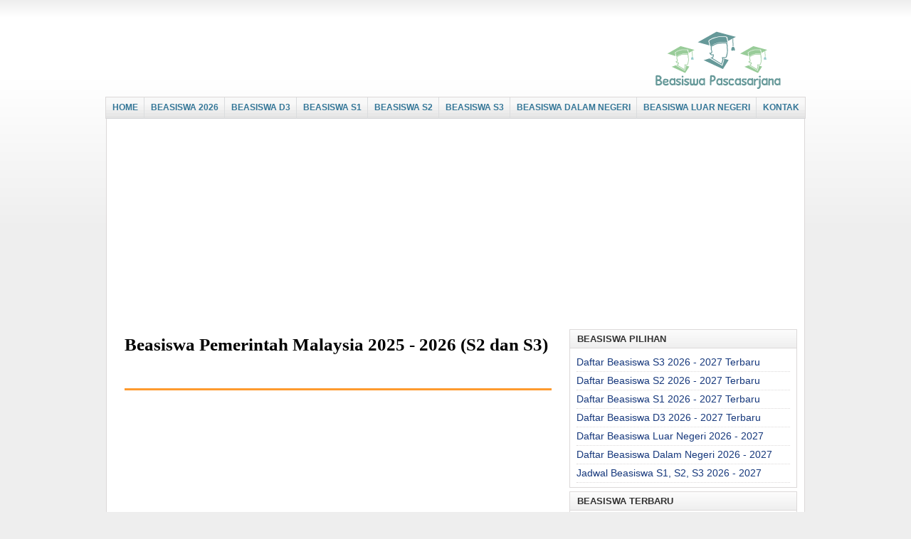

--- FILE ---
content_type: text/html; charset=UTF-8
request_url: https://www.beasiswapascasarjana.com/2015/01/beasiswa-pemerintah-malaysia-2015-s2s3.html
body_size: 18805
content:
<!DOCTYPE html>
<html dir='ltr' lang='id' xmlns='http://www.w3.org/1999/xhtml' xmlns:b='http://www.google.com/2005/gml/b' xmlns:data='http://www.google.com/2005/gml/data' xmlns:expr='http://www.google.com/2005/gml/expr'><head>
<link href='https://www.blogger.com/static/v1/widgets/2944754296-widget_css_bundle.css' rel='stylesheet' type='text/css'/>
<script async='async' src='https://www.googletagmanager.com/gtag/js?id=G-HMZ7D31M2S'></script><script> window.dataLayer = window.dataLayer || []; function gtag(){dataLayer.push(arguments);} gtag('js', new Date()); gtag('config', 'G-HMZ7D31M2S'); </script>
<meta content='text/html; charset=UTF-8' http-equiv='Content-Type'/>
<meta content='blogger' name='generator'/>
<link href='https://www.beasiswapascasarjana.com/favicon.ico' rel='icon' type='image/x-icon'/>
<link href='https://www.beasiswapascasarjana.com/2015/01/beasiswa-pemerintah-malaysia-2015-s2s3.html' rel='canonical'/>
<link rel="alternate" type="application/atom+xml" title="Beasiswa Pascasarjana - Atom" href="https://www.beasiswapascasarjana.com/feeds/posts/default" />
<link rel="alternate" type="application/rss+xml" title="Beasiswa Pascasarjana - RSS" href="https://www.beasiswapascasarjana.com/feeds/posts/default?alt=rss" />
<link rel="service.post" type="application/atom+xml" title="Beasiswa Pascasarjana - Atom" href="https://www.blogger.com/feeds/5217538565692572627/posts/default" />

<!--Can't find substitution for tag [blog.ieCssRetrofitLinks]-->
<meta content='Beasiswa S2, S3 Pemerintah Malaysia kembali dibuka. Disediakan  biaya kuliah penuh dan biaya hidup bulanan. Beragam universitas dan jurusan dibuka!' name='description'/>
<meta content='https://www.beasiswapascasarjana.com/2015/01/beasiswa-pemerintah-malaysia-2015-s2s3.html' property='og:url'/>
<meta content='Beasiswa Pemerintah Malaysia 2025 - 2026 (S2 dan S3)' property='og:title'/>
<meta content='Beasiswa S2, S3 Pemerintah Malaysia kembali dibuka. Disediakan  biaya kuliah penuh dan biaya hidup bulanan. Beragam universitas dan jurusan dibuka!' property='og:description'/>
<title>Beasiswa Pemerintah Malaysia 2025 - 2026 (S2 dan S3) - Beasiswa Pascasarjana</title><meta content='Dapatkan info beasiswa 2026 - beasiswa 2027 di beasiswapascasarjana.com. Tersedia beasiswa D3, beasiswa S1, beasiswa S2, dan beasiswa S3 dari dalam dan luar negeri.' name='description'/><meta content='beasiswa D3, beasiswa S1, beasiswa S2, beasiswa S3, beasiswa 2026, beasiswa 2027, beasiswa luar negeri, beasiswa dalam negeri, beasiswa pascasarjana, beasiswa kuliah, beasiswa terbaru, beasiswa universitas, info beasiswa, tips beasiswa, fellowship, scholarship, beasiswa online' name='keywords'/><meta content='INDEX, FOLLOW' name='ROBOTS'/><meta content='Beasiswa Pascasarjana' name='author'/><meta content='107566309344468' property='fb:pages'/><meta content='5e25349a6162c7be' name='yandex-verification'/><meta content='5ADE042D23E622814EAF2B38D5E0D749' name='msvalidate.01'/><meta content='width=device-width, initial-scale=1' name='viewport'/><meta content='IE=edge' http-equiv='X-UA-Compatible'/><meta content='9686c398dc5b79f93910c2a4832892e6' name='p:domain_verify'/><link href='https://blogger.googleusercontent.com/img/b/R29vZ2xl/AVvXsEh2mNA2yX6knWkbhjZZ_xhSc9PPwEQLBqyHVQBT9bxlrasCsRsGwF75opeEUtp4CGMli_CX86NI8OjtlkFg9a8MSsXbmKPJxbik8CP6Oq7nVzGeMWh3VBcmyLgpv4jTKvLuFHdRmUC0QH82j5ezj_NAIpls2oRMr5ZOKTT2Nw97aGvC22u2PIvkKknzu6Q/s310/touch%20icon-bp.png' rel='apple-touch-icon' sizes='310x310'/>
<style id='page-skin-1' type='text/css'><!--
/*
-----------------------------------------------
Blogger Template Style
Name : Zoom Magazine 2
Author : Borneo Templates
Url : www.borneotemplates.com
Updated by: Blogger Team
----------------------------------------------- */ /* Variable definitions ==================== <Variable name="bgcolor" description="Page Background Color" type="color" default="#fff"><Variable name="textcolor" description="Text Color" type="color" default="#333"><Variable name="linkcolor" description="Link Color" type="color" default="#58a"><Variable name="pagetitlecolor" description="Blog Title Color" type="color" default="#666"><Variable name="descriptioncolor" description="Blog Description Color" type="color" default="#999"><Variable name="titlecolor" description="Post Title Color" type="color" default="#c60"><Variable name="bordercolor" description="Border Color" type="color" default="#ccc"><Variable name="sidebarcolor" description="Sidebar Title Color" type="color" default="#999"><Variable name="sidebartextcolor" description="Sidebar Text Color" type="color" default="#666"><Variable name="visitedlinkcolor" description="Visited Link Color" type="color" default="#999"><Variable name="bodyfont" description="Text Font" type="font" default="normal normal 100% Georgia, Serif"><Variable name="headerfont" description="Sidebar Title Font" type="font" default="normal normal 78% 'Trebuchet MS',Trebuchet,Arial,Verdana,Sans-serif"><Variable name="pagetitlefont" description="Blog Title Font" type="font" default="normal normal 200% Georgia, Serif"><Variable name="descriptionfont" description="Blog Description Font" type="font" default="normal normal 78% 'Trebuchet MS', Trebuchet, Arial, Verdana, Sans-serif"><Variable name="postfooterfont" description="Post Footer Font" type="font" default="normal normal 78% 'Trebuchet MS', Trebuchet, Arial, Verdana, Sans-serif"><Variable name="startSide" description="Side where text starts in blog language" type="automatic" default="left"><Variable name="endSide" description="Side where text ends in blog language" type="automatic" default="right">
*/ /* Use this with templates/template-twocol.html */ body { background:#eeeeee url(https://blogger.googleusercontent.com/img/b/R29vZ2xl/AVvXsEi34lM1n1gLVP6Sy9me7U7HRYOBMK4fdxARs6h-fd41jbxlFE5N4bLL528TL6GFS1nBrGIGuuuBLFJW7WyuRucjW_7YA059lHuqxWH6bXYAcg6RGeHhxYp7hdsdCnH-VYaQdOkyj5CAzJ6eNI8J31zjS9uho3BwClMzgY77wsbA6DH_ofNNqReQ1HfvduQ/s320/background%20body.png) repeat-x top left; margin:0; color:#000000; font:x-small Georgia Serif; font-size/* */:/**/small; font-size: /**/small; text-align: center; }
a:link { color:#357798; text-decoration:none; }
a:visited { color:#357798; text-decoration:none; }
a:hover { color:#000000; text-decoration:underline;
}
a img { border-width:0; } /* Header
----------------------------------------------- */ #header-wrapper { width:980px; margin:0 auto; border:0px solid #dcd9d9; } #header-inner { background-position: left; margin-left: auto; margin-right: auto;
} #header { float:right; width:240px; margin: 0 auto; border: 0px solid #dcd9d9; text-align: left; color:#333333;
} #header2 { float:left; width:728px; margin: 0 auto; text-align: left; color:#555;
} .header .widget, .header2 .widget {margin:0 auto;padding:40px 0px 5px 0px;} #header h1 { margin:0 auto; padding:10px 5px .15em; line-height:1.2em; text-transform:uppercase; letter-spacing:.1em; font: normal normal 26px Georgia, Serif;
} #header a { color:#333333; text-decoration:none; } #header a:hover { color:#333333; } #header .description { margin:0 auto; padding:0 5px 5px; max-width:100%; text-transform:uppercase; letter-spacing:.01em; line-height: 1.2em; font: normal normal 12px Lucida Sans, Tahoma, Helvetica, FreeSans, sans-serif; color: #666666; } #header img { margin-left: auto; margin-right: auto;
} /* Outer-Wrapper
----------------------------------------------- */
#outer-wrapper { background:#ffffff; border-left:1px solid #dcd9d9; border-right:1px solid #dcd9d9; border-bottom:1px solid #dcd9d9; width: 970px; margin:0 auto; padding:10px 10px 0px 0px; text-align:left; font: normal normal 14px Arial, Tahoma, Helvetica, FreeSans, sans-serif; } #crosscol-wrapper {padding:0 auto;margin:0 auto;}
.crosscol .widget {margin:0 auto;padding:0px 0px 6px 0px;} #main-wrapper {padding-left:25px; width: 600px; float: left; word-wrap: break-word; /* fix for long text breaking sidebar float in IE */ overflow: hidden; /* fix for long non-text content breaking IE sidebar float */ } #sidebar-wrapper { width: 320px; font-size: 14px; float: right; word-wrap: break-word; /* fix for long text breaking sidebar float in IE */ overflow: hidden; /* fix for long non-text content breaking IE sidebar float */
} #sidebarleft-wrapper {border-bottom:1px solid #dcd9d9; width: 180px; float: left; word-wrap: break-word; /* fix for long text breaking sidebar float in IE */ overflow: hidden; /* fix for long non-text content breaking IE sidebar float */
} /* Headings
----------------------------------------------- */ h2 { margin:0.5em 0 .25em; font:normal bold 14px Arial, Tahoma, Helvetica, FreeSans, sans-serif; line-height: 1.4em; text-transform:uppercase; letter-spacing:.01em; color:#333333;
} /* Posts
----------------------------------------------- */
h2.date-header {text-transform:none;font:normal 12px Arial;color:#999; margin:0.1em 0 .1em;line-height: 1.2em; } .post { margin:.5em 0 0.1em; border-bottom:1px solid #dcd9d9; padding-bottom:0.1em; }
.post h3 {font-family:Georgia, Times, Serif; margin:.25em 0 0; padding:0 0 4px; font-size:180%; font-weight:bold; line-height:1.2em; color:#000000;
} .post h3 a, .post h3 a:visited, .post h3 strong { display:block; text-decoration:none; color:#000000; font-weight:bold;
} .post h3 strong, .post h3 a:hover { color:#000000;
} .post-body {border-top:3px solid #FE9A2E;padding-top:6px; margin:3.0em 0 .75em; line-height:1.5em;
} .post-body blockquote { line-height:1.3em; } .post-footer { margin: .75em 0; color:#666; text-transform:none; letter-spacing:.01em; font: normal normal 12px Arial, Tahoma, Helvetica, FreeSans, sans-serif; line-height: 1.4em;
} .comment-link { margin-left:.6em;
}
.post img, table.tr-caption-container { padding:6px;overflow: hidden;margin-top:5px; border:1px solid #dcd9d9; background:#fff; -moz-box-shadow: 1px 1px 5px rgba(0, 0, 0, .5); -webkit-box-shadow: 1px 1px 5px rgba(0, 0, 0, .5); -goog-ms-box-shadow: 1px 1px 5px rgba(0, 0, 0, .5); box-shadow: 1px 1px 5px rgba(104, 107, 180, 0.5);
}
.tr-caption-container img { border: none; padding: 0;
}
.post blockquote {background: url(https://blogger.googleusercontent.com/img/b/R29vZ2xl/AVvXsEhy0e8cOwjPTtYUVSfcVEaaoTDqgt3EowWiXU8Ct3KV0NtAYSCgBz7pnBnNjQ5wyGCJ605DGUH_f3OSaaGH3dF8e221l90SlbIam_G2SU-Osf43Q64hvz68ppfJyPO_OO9izoq0f3lwW6GV_qfj6rxyNq6pBZv2d91wLGu7uIy2LZM0QroL-50D8ZVdTU8/s49/quotes.gif) no-repeat top left; font:bold 20px Arial; color:#000;letter-spacing:.001em; line-height: 1.0em; padding:25px 0 0 50px; margin:0 15px 10px 0; width:240px; float:left;
}
.post blockquote p { margin:.75em 0;
} /* Comments
----------------------------------------------- */
#comments h4 { margin:1em 0; font-weight: bold; line-height: 1.4em; text-transform:uppercase; letter-spacing:.01em; color: #333333; } #comments-block { color:#444; margin:1em 0 1.5em; line-height:1.4em; }
#comments-block .comment-author { margin:.5em 0; }
#comments-block .comment-body { margin:.25em 0 0; }
#comments-block .comment-footer { margin:-.25em 0 2em; line-height: 1.4em; text-transform:none; letter-spacing:.01em; }
#comments-block .comment-body p { margin:0 0 .75em; }
.deleted-comment { font-style:italic; color:gray; } #blog-pager-newer-link { float: left; } #blog-pager-older-link { float: right; } #blog-pager { text-align: center; } .feed-links { clear: both; line-height: 2.5em;
} /* Sidebar Content
----------------------------------------------- */
.sidebar h2 { margin: 0.0em 0 0.1em;letter-spacing:-.001em; padding: 5px 10px; background:#fff url(https://blogger.googleusercontent.com/img/b/R29vZ2xl/AVvXsEjTPv9ryA59gBzF0XnRUa1QpWEAHY0iyiSYMyhe5JQrxUz-y5Yq7VO8JQR_cwRPuC5aNa1Sx36niwqtTezw-pB2P-ibDulxiXc-P740DR-rZej0rwnhacG8cMgsa37h_y5cpAqMiWd6IVPrU3mdvHprk4WgLrfaqJ8WoY7awc2L3QHMgPN_jE0LnrwcqG4/s30/background%20sidebar.png) repeat-x bottom left; font:bold 13px Arial;color:#333; text-transform:uppercase; border-bottom: 1px solid #dcd9d9;} .sidebar { color: #666666; line-height: 1.3em; } .sidebar ul { list-style:none; margin:0 0 0; padding:0 0 0;
}
.sidebar li {border-bottom: 1px dotted #dcd9d9; margin:0; padding:3px 0px 4px 0px; text-indent:0px; line-height:1.3em; } .sidebar .widget {border: 1px solid #dcd9d9;margin:0 0 5px;}
.sidebar .widget-content {margin:0 auto;padding:6px 9px 6px 9px;} .sidebar a:link, .sidebar a:visited {color:#16387C;text-decoration:none;}
.sidebar li a:hover {background:none;color:#000;text-decoration:underline;} .main .widget { border-bottom:1px dotted #dcd9d9; margin:0 0 1.5em; padding:0 0 1.5em; } .main .Blog { border-bottom-width: 0;
} /* Sidebar2 Content
----------------------------------------------- */
.sidebarleft h2 { margin: 0.0em 0 0.3em;letter-spacing:-.001em; padding: 5px 10px; background:#fff url(https://blogger.googleusercontent.com/img/b/R29vZ2xl/AVvXsEjHdjS2a9BcA_H5X1CDsXOO6Ziv4501g9yeFZe6irG8kMkgbJmLGmt94Akup-ghEZEISIgG0cIbJDIl4Pn3eNzMrX8lgMQpnLUmoaxD_vlYIPLdg7KiZ2DBNr3Kah2HThWAAw744Gf2CNH_-mH5hud7dCbfnjnCNeXGC4Dm_c2DgGHZ_OnGe945NXzqOEk/s30/background%20sidebar%20left.png) repeat-x bottom left; font:bold 13px Arial;color:#333; text-transform:uppercase; border-bottom: 1px solid #dcd9d9;} .sidebarleft { color: #666666; line-height: 1.3em; } .sidebarleft ul { list-style:none; margin:0 0 0; padding:0 0 0;
}
.sidebarleft li {display: inline;margin:0 auto;padding:0 auto;}
.sidebarleft li a {font:normal 14px Arial;text-transform:none;
margin:0;padding:3px 0px 4px 5px;display: block;
text-indent:0px; border-bottom:1px solid #eee;
line-height:1.3em;
} .sidebarleft .widget {border-top: 1px solid #dcd9d9;border-right: 1px solid #dcd9d9;margin: 0 auto;}
.sidebarleft .widget-content {margin:0 auto;padding:5px 9px 5px 10px;} .sidebarleft a:link, .sidebarleft a:visited {color:#16387C;text-decoration:none;}
.sidebarleft li a:hover {background:#f2f2f2;color:#000;text-decoration:none;} /* Footer Content
----------------------------------------------- */
.footer h2 {font:bold 13px Arial;padding:5px 0px;margin:0 auto;line-height: 1.3em;text-transform:uppercase;letter-spacing:.01em;color:#333;} .footer {color: #555;line-height: 1.3em;font:normal 12px Arial;} .footer ul {list-style:none;margin:0 0 0 0;padding:0 0 0 0;color:#888;} .footer li {background: url(https://blogger.googleusercontent.com/img/b/R29vZ2xl/AVvXsEhRRFLGN8t6TEc2lcBytdzS9LR93WGbJNGwWZ94YcZ1jQf-bRTbZxAKNSqcNYrGTurjTrThG2GHDIcJ1VN-9tNELc8XiWKt2va3U-g4rqUg8wmAhbgqSMVVe2hLfEIJHQy8p3OrAFZAr9b0dov5ZgGDsP-kekjpzfxvEheCID4AKTueoGIvRTDuiAYnJ88/s5/arrow_circle.gif) no-repeat 1px 6px; font:normal 12px Arial; margin:0; padding:1px 0 1px 14px; text-indent:0px;line-height:2em; border-bottom: 0px dotted #ccc;} .footer a:link, .footer li a:visited {color:#16387C;text-decoration:none;}
.footer li a:hover {color:#000;text-decoration:underline;}
.footer .widget {margin:0px 0px 12px 0px; border: 0px solid #dcd9d9;}
.footer .widget-content {padding: 0px;} /* Profile ----------------------------------------------- */
.profile-img { float: left; margin-top: 0; margin-right: 10px; margin-bottom: 5px; margin-left: 0; padding: 4px; border: 1px solid #dcd9d9; -moz-box-shadow: 1px 1px 5px rgba(0, 0, 0, .5); -webkit-box-shadow: 1px 1px 5px rgba(0, 0, 0, .5); -goog-ms-box-shadow: 1px 1px 5px rgba(0, 0, 0, .5); box-shadow: 1px 1px 5px rgba(0, 0, 0, .5);
} .profile-data { margin:0; text-transform:uppercase; letter-spacing:.01em; font:bold 13px Arial; color: #333333; line-height: 1.3em;
} .profile-datablock { margin:.5em 0 .5em;
} .profile-textblock { margin: 0.5em 0; line-height: 1.3em;
} .profile-link { font: normal normal 12px Arial, Tahoma, Helvetica, FreeSans, sans-serif; text-transform: none; letter-spacing: .01em;
} /* Footer Wrapper
----------------------------------------------- */
.picfooter{background:#fff url(https://blogger.googleusercontent.com/img/b/R29vZ2xl/AVvXsEgu0o2lOaPENVU12SlLUHODGm2vb_9W-XWbhNp985FaUuas9QhDN0rH5KYaXZaRd5kZ5WLw-2t613IpeLLeYaR9JAWOTzocEYBBbX9GPTwAZ2w1ZYPTO08GsUdDsjNS5os9dmWhZnCRBM-I5iEKOkLF4nPrQFyvL2SrUiFl7zCJZQ-uDKk8P2r2TRVx4CU/s128/background%20footer.png) repeat-x top left;border:1px solid #dcd9d9;width:980px;margin-left: auto;margin-right: auto;margin-top:16px;text-align:center;font: normal normal 14px Arial, Tahoma, Helvetica, FreeSans, sans-serif;} #footer-wrapper {width: 940px;padding:10px;margin:0 auto;text-align:left;font: normal normal 14px Arial, Tahoma, Helvetica, FreeSans, sans-serif;} #footer1-wrapper { width: 300px; float: left; word-wrap: break-word; /* fix for long text breaking sidebar float in IE */ overflow: hidden; /* fix for long non-text content breaking IE sidebar float */} #footer2-wrapper { padding:0px 10px;margin-left:10px; border-right:1px solid #eee; border-left:1px solid #eee; width: 300px; float: left; word-wrap: break-word; /* fix for long text breaking sidebar float in IE */ overflow: hidden; /* fix for long non-text content breaking IE sidebar float */} #footer3-wrapper { width: 300px; float: right; word-wrap: break-word; /* fix for long text breaking sidebar float in IE */ overflow: hidden; /* fix for long non-text content breaking IE sidebar float */
} /* Credit Wrapper
---------------------------------------------*/
#credit-wrapper {background:transparent;width:980px;margin:0 auto;}
#link-wrapper {overflow:hidden;clear:both;width: 960px;margin-bottom:5px;padding:10px 10px 6px 10px;line-height: 1.6em;text-align:center;font-family: Arial;font-size:11px;color:#666;} /* Menu Horisontal
---------------------------------------------*/
.menupic { width: 100%; margin: 0 auto; padding: 0 auto;
}
.menuhorisontal { background: #e9e9e9 url(https://blogger.googleusercontent.com/img/b/R29vZ2xl/AVvXsEh2_qjhk5j6XH6F9gSEr-JDTmX6E3mRoGCW8nACPC9eOvwvWT9Y_J6xH9QBD4pQR8QiHXzx2E8M2F9k55rvjTIakMYPMuVQAYBj0qWlrF0CtNFcqQUOY6shkFVlXGadVGg9cOqugnmLJfjJUly4SZP-AfWqPKS4m01wJGTY1d8Oq7evZC6WneqBa081HeM/s30/background%20menu.gif) repeat-x bottom left; width: 982px; /* Menetapkan lebar menu */ height: 30px; margin: 0 auto; padding: 0; border-left: 1px solid #dcd9d9; border-right: 1px solid #dcd9d9; border-top: solid 1px #dcd9d9; display: flex; /* Menambahkan flexbox */
}
.menuhorisontal ul { margin: 0; padding-left: 0px; color: #357798; text-transform: capitalize; list-style-type: none; font: bold 12px Arial, Helvetica, Arial, Verdana, sans-serif; display: flex; /* Membuat ul menjadi flex container */ width: 100%; padding: 0;
}
.menuhorisontal li { display: flex; flex-grow: 1; /* Membuat setiap li berkembang secara merata */ justify-content: center; /* Mengatur teks agar berada di tengah */ margin: 0;
}
.menuhorisontal li a { display: block; text-decoration: none; padding: 7px; color: #357798; border-right: 1px solid #dadcde; border-bottom: solid 1px #d2d4d6; text-align: center; width: 100%;
}
/* Menghapus border-right dari elemen terakhir */
.menuhorisontal li:last-child a { border-right: none;
}
.menuhorisontal li a:visited { color: #357798;
}
.menuhorisontal li a:hover { background: #fff; color: #333; text-decoration: none; border-bottom: solid 1px #fff;
}
.menuhorisontal li.selected a { background: #fff; color: #333; border-bottom: solid 1px #fff; padding: 7px 10px;
} #Attribution1 {
height:0px;
visibility:hidden;
display:none;
} .adspost {
margin:0px;
} .responsive-image {
height:auto;
} .responsive-ads {
height:auto;
} .bawahpost1 {
margin-top:25px;
} .bawahpost2 {
margin:5px 0px 20px 0px;
clear:both;
} .bawahkiri {
float:left;
margin-top:20px;
width:340px;
} .bawahkanan {
float:right;
margin-top:20px;
width:260px;
height:300px;
} .bawahpost3 {
clear:both;
border-top:1px dotted #D8D8D8;
} .bawahpost4 {
margin-top:15px;
} @media screen and (max-width : 965px) {
#outer-wrapper {width:100%; padding: 0 0 0 0px;}
#main-wrapper {width:95%; margin-top:7px; padding-left:10px;}
#sidebar-wrapper {width:100%;}
#sidebarleft-wrapper {display:none;}
.menupic {width:100%; display:none;}
.menuhorisontal {width:100%; background:#fff; display:none;}
#header-wrapper {width:100%;}
#header {width:100%;}
#header2 {width:100%;}
#credit-wrapper {width:100%;}
#link-wrapper {width:100%;}
#footer-wrapper {display:none;}
.picfooter {display:none;}
} @media screen and (min-width : 970px) {
#adspost {float: right; margin:0 0 5px 12px;}
.responsive-ads {width:336px; height:auto;}
} @media screen and (min-width : 500px) {
.bawahkiri {float:left; margin-top:20px; width:56.66%;
}
.bawahkanan {float:right; margin-top:20px; width:43.33%;}
} @media screen and (max-width : 499px) {
.bawahkiri {width:100%; text-align:center;}
.bawahkanan {width:100%; text-align:center;}
} @media screen and (min-width : 200px) and (max-width : 319px) {
#adspost {margin: 0 0 8px;}
#main-wrapper {width:90%;}
.responsive-image {width:100%; margin-left:0px;}
.responsive-ads {width:100%; margin-left:0px;}
} @media screen and (min-width : 320px) and (max-width : 374px) {
#adspost {margin: 0 0 8px;}
#main-wrapper {width:93%;}
.responsive-image {width:100%; margin-left:0px;}
.responsive-ads {width:100%; margin-left:0px;}
} @media screen and (min-width : 375px) and (max-width : 399px) {
#adspost {margin: 0 0 8px;}
#main-wrapper {width:94%;}
.responsive-image {width:100%; margin-left:0px;}
.responsive-ads {width:100%; margin-left:0px;}
} @media screen and (min-width : 400px) and (max-width : 499px) {
#adspost {margin: 0 0 8px;}
#main-wrapper {width:95%;}
.responsive-image {width:100%; margin-left:0px;}
.responsive-ads {width:100%; margin-left:0px;}
} @media screen and (min-width : 500px) and (max-width : 599px) {
#adspost {float:right; margin:0 0 10px 12px;}
#main-wrapper {width:96%;}
.responsive-ads {width:336px; height:auto;}
} @media screen and (min-width : 600px) and (max-width : 965px) {
#adspost {float:right; margin:0 0 10px 12px;}
#main-wrapper {width:97%;}
.responsive-ads {width:336px; height:auto;}
}/*fb-like-box responsive*/ .fb-like-box{width: 100% !important;} .fb-like-box iframe[style]{width: 100% !important;} .fb-like-box span{width: 100% !important;} .fb-like-box iframe span[style]{width: 100% !important;}
} /* Contact Form Container */
.contact-form-widget {
width: 9%;
max-width: 100%;
margin: 0 auto;
padding: 10px;
background: #F8F8F8;
color: #000;
border: 1px solid #C1C1C1;
box-shadow: 0 1px 4px rgba(0, 0, 0, 0.25);
border-radius: 10px;
}
/* Fields and submit button */
.contact-form-name, .contact-form-email, .contact-form-email-message {
width: 100%;
max-width: 100%;
margin-bottom: 10px;
}
/* Submit button style */
.contact-form-button-submit {
border-color: #C1C1C1;
background: #E3E3E3;
color: #585858;
width: 20%;
max-width: 20%;
margin-bottom: 10px;
}
/* Submit button on mouseover */
.contact-form-button-submit:hover{
background: #4C8EF9;
color: #ffffff;
border: 1px solid #FAFAFA;
} #blog-pager, .pagenavi {
clear: both;
text-align: center;
margin: 30px auto 10px;
}
.firstpage, .lastpage {display: none;}
#blog-pager a, .pagenavi span, .pagenavi a {
text-decoration: none;
color: #333;
text-shadow: 0 1px 0 rgba(255, 255, 255, .5);
background-color: #F8F8F8;
filter: progid:DXImageTransform.Microsoft.Gradient(GradientType=0,StartColorStr=#fffcfcfc,EndColorStr=#fff8f8f8);
background-image: -moz-linear-gradient(top,#FCFCFC 0,#F8F8F8 100%);
background-image: -ms-linear-gradient(top,#FCFCFC 0,#F8F8F8 100%);
background-image: -o-linear-gradient(top,#FCFCFC 0,#F8F8F8 100%);
background-image: -webkit-gradient(linear,left top,left bottom,color-stop(0,#FCFCFC),color-stop(100%,#F8F8F8));
background-image: -webkit-linear-gradient(top,#FCFCFC 0,#F8F8F8 100%);
background-image: linear-gradient(to bottom,#FCFCFC 0,#F8F8F8 100%);
padding: 5px 10px;
border: 1px solid lightGrey;
font-weight: bold;
font-size: 12px;
vertical-align: middle;
-moz-border-radius: 2px;
-webkit-border-radius: 2px;
border-radius: 2px;
margin: 2px 2px;
-webkit-transition: .0s ease-in!important;
-moz-transition: .0s ease-in!important;
-ms-transition: .0s ease-in!important;
-o-transition: .0s ease-in!important;
transition: .0s ease-in!important;
}
#blog-pager a:hover, .pagenavi a:hover {
border-color: #C6C6C6;
filter: progid:DXImageTransform.Microsoft.Gradient(GradientType=0,StartColorStr=#fff8f8f8,EndColorStr=#ffeeeeee);
background-image: -moz-linear-gradient(top,#F8F8F8 0,#EEE 100%);
background-image: -ms-linear-gradient(top,#F8F8F8 0,#EEE 100%);
background-image: -o-linear-gradient(top,#F8F8F8 0,#EEE 100%);
background-image: -webkit-gradient(linear,left top,left bottom,color-stop(0,#F8F8F8),color-stop(100%,#EEE));
background-image: -webkit-linear-gradient(top,#F8F8F8 0,#EEE 100%);
background-image: linear-gradient(to bottom,#F8F8F8 0,#EEE 100%);
}
#blog-pager-older-link, #blog-pager-newer-link { float: none;
}
.pagenavi .current {
border-color: #C6C6C6;
background-color: #c2dde5;
background-image: none;
-moz-box-shadow: inset 0 1px 1px rgba(0,0,0,.20);
-ms-box-shadow: inset 0 1px 1px rgba(0,0,0,.20);
-webkit-box-shadow: inset 0 1px 1px rgba(0, 0, 0, .20);
box-shadow: inset 0 1px 1px rgba(0, 0, 0, .20);
}
.pagenavi a:active {
border-color: #C6C6C6;
background-color: #c2dde5;
background-image: none;
-moz-box-shadow: inset 0 1px 1px rgba(0,0,0,.20);
-ms-box-shadow: inset 0 1px 1px rgba(0,0,0,.20);
-webkit-box-shadow: inset 0 1px 1px rgba(0, 0, 0, .20);
box-shadow: inset 0 1px 1px rgba(0, 0, 0, .20);
} 
--></style><style type='text/css'>
.question {cursor:pointer;color:black;}
.answer {display:none;color:black;}
.questionBlock {padding:1px;}
#clickIcon {width:0.45em;height:auto;position:relative;top:2px;}
</style><style type='text/css'>
@media screen and (max-width : 965px) {
#HTML1 {display:none;}
}
</style><style type='text/css'></style><script type='text/javascript'>
var thumbnail_mode = "float" ;
summary_noimg = 250;
summary_img = 250;
img_thumb_height = 80;
img_thumb_width = 110;
</script><script type='text/javascript'>
//<![CDATA[
function removeHtmlTag(b,a){if(b.indexOf("<")!=-1){var d=b.split("<");for(var c=0;c<d.length;c++){if(d[c].indexOf(">")!=-1){d[c]=d[c].substring(d[c].indexOf(">")+1,d[c].length)}}b=d.join("")}a=(a<b.length-1)?a:b.length-2;while(b.charAt(a-1)!=" "&&b.indexOf(" ",a)!=-1){a++}b=b.substring(0,a-1);return b+"..."}function createSummaryAndThumb(d){var f=document.getElementById(d);var a="";var b=f.getElementsByTagName("img");var e=summary_noimg;if(b.length>=1){a='<span style="float:left; padding:0px 10px 2px 0px;"><img src="'+b[0].src+'" width="'+img_thumb_width+'px" height="'+img_thumb_height+'px"/></span>';e=summary_img}var c=a+"<div>"+removeHtmlTag(f.innerHTML,e)+"</div>";f.innerHTML=c};
//]]></script><style type='text/css'>
#related-posts { margin: 5px 0px;
} #related-posts h2 { font-size: 18px; font-weight: normal; text-transform: capitalize; color: #fff; text-shadow: 1px 0px 2px #888; margin-bottom: 0.75em;
} #related-posts a { font-size: 14px; color: #357798; text-transform: capitalize;
} #related-posts a:hover { text-decoration: none; color: #555;
} #related-posts ul { list-style-type: none; margin: 0 0 0px 0; padding: 0px; text-decoration: none; color: #000000;
} #related-posts ul { list-style-type: none; background: #f9f9f9; border-left: 5px solid #f2f2f2;
} #related-posts li { padding: 10px; line-height: 1.4; border-bottom: 1px dotted #E2E2E2;
} #related-posts li:hover { background: #F4F4F4;
}
</style><script type='text/javascript'>
var relatedpoststitle="Beasiswa Lainnya";
</script><script type='text/javascript'>
//<![CDATA[
var relatedTitles=new Array();var relatedTitlesNum=0;var relatedUrls=new Array();function related_results_labels(json){for(var i=0;i<json.feed.entry.length;i++){var entry=json.feed.entry[i];relatedTitles[relatedTitlesNum]=entry.title.$t;for(var k=0;k<entry.link.length;k++){if(entry.link[k].rel=='alternate'){relatedUrls[relatedTitlesNum]=entry.link[k].href;relatedTitlesNum++;break}}}}function removeRelatedDuplicates(){var tmp=new Array(0);var tmp2=new Array(0);for(var i=0;i<relatedUrls.length;i++){if(!contains(tmp,relatedUrls[i])){tmp.length+=1;tmp[tmp.length-1]=relatedUrls[i];tmp2.length+=1;tmp2[tmp2.length-1]=relatedTitles[i]}}relatedTitles=tmp2;relatedUrls=tmp}function contains(a,e){for(var j=0;j<a.length;j++){if(a[j]==e){return true}};return false}function printRelatedLabels(currenturl){for(var i=0;i<relatedUrls.length;i++){if(relatedUrls[i]==currenturl){relatedUrls.splice(i,1);relatedTitles.splice(i,1)}}var r=Math.floor((relatedTitles.length-1)*Math.random());var i=0;if(relatedTitles.length>1){document.write('<h2>'+relatedpoststitle+'</h2>')}document.write('<ul>');while(i<relatedTitles.length&&i<20&&i<maxresults){document.write('<li><a href="'+relatedUrls[r]+'">'+relatedTitles[r]+'</a></li>');if(r<relatedTitles.length-1){r++}else{r=0}i++}document.write('</ul>');relatedUrls.splice(0,relatedUrls.length);relatedTitles.splice(0,relatedTitles.length);}
//]]></script><script> (function(i,s,o,g,r,a,m){i['GoogleAnalyticsObject']=r;i[r]=i[r]||function(){ (i[r].q=i[r].q||[]).push(arguments)},i[r].l=1*new Date();a=s.createElement(o), m=s.getElementsByTagName(o)[0];a.async=1;a.src=g;m.parentNode.insertBefore(a,m) })(window,document,'script','https://www.google-analytics.com/analytics.js','ga'); ga('create', 'UA-24626434-1', 'auto'); ga('send', 'pageview');
</script>
<style>@font-face{font-family:'CustomFont';src:url('font.woff2') format('woff2');font-display:swap;}</style><style>
#share-buttons { display: flex; gap: 15px; /* Jarak antar ikon */ justify-content: center; align-items: center; padding: 10px;
} #share-buttons a { display: inline-block; text-decoration: none; overflow: hidden; box-shadow: 0px 6px 6px rgba(0, 0, 0, 0.1), 0px 6px 6px rgba(0, 0, 0, 0.05); /* Hilangkan bayangan atas */ transition: transform 0.3s ease, box-shadow 0.3s ease, filter 0.3s ease;
} #share-buttons a img { width: 45px; /* Ukuran ikon */ height: 45px; display: block; filter: grayscale(20%); /* Grayscale awal untuk efek menarik */ transition: filter 0.3s ease; border: 2px solid white;
} #share-buttons a:hover { transform: scale(1.1); /* Sedikit membesar saat hover */ box-shadow: 0 8px 12px rgba(0, 0, 0, 0.15), 0 6px 6px rgba(63, 81, 181, 0.2); /* Efek shadow lebih besar */ filter: brightness(1.1); /* Sedikit lebih terang */
} #share-buttons a img:hover { filter: grayscale(0); /* Menghilangkan grayscale saat hover */
}
</style><script async src="//pagead2.googlesyndication.com/pagead/js/adsbygoogle.js"></script>
<script> (adsbygoogle = window.adsbygoogle || []).push({ google_ad_client: "ca-pub-7172495406563391", enable_page_level_ads: true });
</script>
  <link href='https://www.blogger.com/dyn-css/authorization.css?targetBlogID=5217538565692572627&amp;zx=e99ffb07-a1e3-460d-955b-c2e2f8ce1eda' media='none' onload='if(media!=&#39;all&#39;)media=&#39;all&#39;' rel='stylesheet'/><noscript><link href='https://www.blogger.com/dyn-css/authorization.css?targetBlogID=5217538565692572627&amp;zx=e99ffb07-a1e3-460d-955b-c2e2f8ce1eda' rel='stylesheet'/></noscript>
<meta name='google-adsense-platform-account' content='ca-host-pub-1556223355139109'/>
<meta name='google-adsense-platform-domain' content='blogspot.com'/>

<!-- data-ad-client=ca-pub-7172495406563391 -->

</head><body>
<div id='header-wrapper'><div class='header section' id='header'><div class='widget Header' data-version='1' id='Header1'><div id='header-inner'><a href='https://www.beasiswapascasarjana.com/' style='display: block'><img alt='Beasiswa Pascasarjana' height='91px; ' id='Header1_headerimg' src='https://blogger.googleusercontent.com/img/b/R29vZ2xl/AVvXsEiT4K_N7ITUG7OuZ_ofSLqisEiobj43phF5Nrvn5GdQnpgUCtkyNh_SGS3oZocm0a31SmV2Bvv0Q-Hx-KGNJSJukAyLGFdh_F-WtQIvenhvRboVe8y-gxh-f2OL1yshXpuPd5tiNyyxzW3B63KcMbwyc67lDO7SfenuxyQZB7h1C-zGa_8dy_oxXhbnYPU/s190/logo_beasiswa_pascasarjana.png' style='display: block' width='190px; '/></a></div></div></div><div class='header no-items section' id='header2'></div><div style='clear:both;'></div></div><div class='menupic'><div class='menuhorisontal'><ul><li><a href='https://www.beasiswapascasarjana.com'>HOME</a></li><li><a href='https://www.beasiswapascasarjana.com/2017/06/pendaftaran-beasiswa.html'>BEASISWA 2026</a></li><li><a href='https://www.beasiswapascasarjana.com/search/label/Beasiswa%20D3?max-results=14'>BEASISWA D3</a></li><li><a href='https://www.beasiswapascasarjana.com/search/label/Beasiswa%20S1?max-results=14'>BEASISWA S1</a></li><li><a href='https://www.beasiswapascasarjana.com/search/label/Beasiswa%20S2?max-results=14'>BEASISWA S2</a></li><li><a href='https://www.beasiswapascasarjana.com/search/label/Beasiswa%20S3?max-results=14'>BEASISWA S3</a></li><li><a href='https://www.beasiswapascasarjana.com/search/label/dalam%20negeri?max-results=14'>BEASISWA DALAM NEGERI</a></li><li><a href='https://www.beasiswapascasarjana.com/search/label/luar%20negeri?max-results=14'>BEASISWA LUAR NEGERI</a></li><li><a href='https://www.beasiswapascasarjana.com/p/contact.html'>KONTAK</a></li></ul></div></div><div id='outer-wrapper'><div id='wrap2'><span id='skiplinks' style='display:none;'><a href='#main'>skip to main </a> | <a href='#sidebar'>skip to sidebar</a></span><div id='content-wrapper'><div id='crosscol-wrapper' style='text-align:center'><div class='crosscol section' id='crosscol'><div class='widget HTML' data-version='1' id='HTML1'><div class='widget-content'><div style="min-height: 280px; width: 100%;">
<script async="async" src="https://pagead2.googlesyndication.com/pagead/js/adsbygoogle.js?client=ca-pub-7172495406563391" crossorigin="anonymous" ></script><ins class="adsbygoogle" style="display:block" data-ad-client="ca-pub-7172495406563391" data-ad-slot="1314082342" data-ad-format="auto" data-full-width-responsive="true"></ins><script> (adsbygoogle = window.adsbygoogle || []).push({});
</script></div></div>
<div class='clear'></div>
</div></div></div><div id='main-wrapper'><div class='main section' id='main'><div class='widget Blog' data-version='1' id='Blog1'><div class='blog-posts hfeed'><!--Can't find substitution for tag [defaultAdStart]--> <div class="date-outer">  <div class="date-posts"> <div class='post-outer'><div class='post hentry'><a name='2910693886157802306'></a><h3 class='post-title entry-title'>Beasiswa Pemerintah Malaysia 2025 - 2026 (S2 dan S3)</h3><div class='post-header'><div class='post-header-line-1'></div></div><div class='post-body entry-content'><div style='margin:10px 0;'>
<script async src="https://pagead2.googlesyndication.com/pagead/js/adsbygoogle.js"></script>
<ins class="adsbygoogle" style="display:block; text-align:center;" data-ad-layout="in-article" data-ad-format="fluid" data-ad-client="ca-pub-7172495406563391" data-ad-slot="4593198939"></ins>
<script> (adsbygoogle = window.adsbygoogle || []).push({});
</script> </div><div id='adsense-content'><div id='adspost' style='clear:both;margin-top:15px; width:100%;'><div style='background-color:white; border:0.1px solid rgb(204,204,204); height:auto; margin-bottom:15px; overflow:auto; padding:15px 0 5px 15px; text-align:left; width:auto;'><span style='font-size:medium;'><b>Simak Juga:</b></span><p style='margin:10px 0;'><span style='font-size:medium;'>&#9193; <a href='https://www.beasiswapascasarjana.com/search/label/Beasiswa%20D3?max-results=14'>Daftar Beasiswa D3 2026 - 2027 yang Sedang Dibuka</a></span><br/><span style='font-size:medium;'>&#9193; <a href='https://www.beasiswapascasarjana.com/search/label/Beasiswa%20S1?max-results=14'>Daftar Beasiswa S1 2026 - 2027 yang Sedang Dibuka</a></span><br/><span style='font-size:medium;'>&#9193; <a href='https://www.beasiswapascasarjana.com/search/label/Beasiswa%20S2?max-results=14'>Daftar Beasiswa S2 2026 - 2027 yang Sedang Dibuka</a></span><br/><span style='font-size:medium;'>&#9193; <a href='https://www.beasiswapascasarjana.com/search/label/Beasiswa%20S3?max-results=14'>Daftar Beasiswa S3 2026 - 2027 yang Sedang Dibuka</a></span><br/><span style='font-size:medium;'>&#9193; <a href='https://www.beasiswapascasarjana.com/2017/06/pendaftaran-beasiswa.html'>Jadwal Pendaftaran Beasiswa 2026 - 2027 (S1, S2, S3)</a></span></p></div></div></div><br/><div id='adsense-content2' style='clear:both;margin:15px 0 15px 0;'>
<script async src="https://pagead2.googlesyndication.com/pagead/js/adsbygoogle.js?client=ca-pub-7172495406563391" crossorigin="anonymous"></script>
<!-- Beasiswa Pascasarjana R3 -->
<ins class="adsbygoogle" style="display:block" data-ad-client="ca-pub-7172495406563391" data-ad-slot="7221015148" data-ad-format="auto" data-full-width-responsive="true"></ins>
<script> (adsbygoogle = window.adsbygoogle || []).push({});
</script> </div><div id='adsense-target'><div id='adsense-target2'><div style="text-align: justify;">
Program beasiswa luar negeri satu ini sudah tak asing lagi di kalangan pemburu beasiswa mancanegara. <i>Malaysian International Scholarship</i> (MIS). Skema <a href="https://www.beasiswapascasarjana.com/2017/06/pendaftaran-beasiswa.html" target="_blank">beasiswa kuliah</a> yang disediakan langsung oleh Pemerintah Malaysia 2025 - 2026 bagi mahasiswa internasional yang ingin melanjutkan studi pascasarjana (S2 dan S3) di universitas-universitas Malaysia. </div>
<div style="text-align: justify;">
<br />
Di 2025, beasiswa Pemerintah Malaysia atau MIS hampir sama dengan tahun sebelumnya. Sasaran beasiswa MIS adalah kandidat-kandidat berprestasi dan berbakat yang tidak saja memiliki catatan prestasi akademik, tapi juga latarbelakang keterampilan. Beasiswa tidak hanya terbuka bagi calon mahasiswa baru tapi juga mahasiswa aktif yang telah mengikuti perkuliahan di Malaysia. Beasiswa MIS Pemerintah Malaysia ditujukan bagi sejumlah negara, di antaranya negara kawasan ASEAN, termasuk Indonesia.</div>
<div style="text-align: justify;">
<br />
Beasiswa Malaysia 2025 ini akan menanggung semua biaya perkuliahan di universitas Malaysia baik untuk jenjang S2 maupun S3. Selain itu disediakan pula biaya hidup bulanan sebesar RM 1.500 (&#177; Rp 5,7 juta per bulan). Di luar biaya tersebut ditanggung sendiri oleh penerima beasiswa, seperti biaya perjalanan pp ke Malaysia, akomodasi, dll. Beasiswa S2 diberikan maksimum 24 bulan dan beasiswa S3 maksimum 36 bulan.</div><div style="text-align: justify;">&nbsp;</div><div style="text-align: justify;"><u>Simak juga</u> &#187; <a href="https://www.beasiswapascasarjana.com/2015/03/beasiswa-s2-2015-2016-lihat-peluangnya.html">Beasiswa S2 Terbaru, Ini Info dan Peluangnya</a> <br /></div>
<div style="text-align: justify;">
<u><br /></u>
<b>Daftar Universitas Beasiswa Pemerintah Malaysia 2025 - 2026:</b></div><div style="text-align: justify;"><u>&#9642; Universitas Negeri </u><br />
1. Universiti Teknologi Malaysia (UTM)<br />
2. Universiti Sains Malaysia (USM)<br />
3. Universiti Putra Malaysia (UPM)<br />
4. Universiti Malaya (UM)<br />
5. Universiti Teknologi Mara (UiTM)<br />
6. Universiti Islam Antarabangsa Malaysia (UIAM/IIUM)<br />
7. Universiti Utara Malaysia (UUM)<br />
8. Universiti Kebangsaan Malaysia (UKM)<br />
9. Universiti Tun Hussein Onn Malaysia (UTHM)<br />
10. Universiti Teknikal Malaysia Melaka (UTEM)<br />
11. Universiti Sains Islam Malaysia (USIM)<br />
12. Universiti Pendidikan Sultan Idris (UPSI)<br />
13. Universiti Malaysia Terengganu (UMT)<br />
14. Universiti Malaysia Sabah (UMS)<br />
15. Universiti Malaysia Pahang (UMP)<br />
16. Universiti Malaysia Sarawak (UNIMAS)<br />
17. Universiti Malaysia Perlis (UNIMAP)<br />
18. Universiti Sultan Zainal Abidin (UNISZA)<br />
19. Universiti Pertahanan Nasional Malaysia (UPNM)<br />
20. Universiti Malaysia Kelantan (UMK)</div><div style="text-align: justify;"><u>&#9642; Universitas Swasta:</u><br />
21. Universiti Teknologi Petronas (UTP)<br />
22. Universiti Tenaga Nasional (UNITEN)<br />
23. Multimedia University (MMU)<br />
24. INCEIF University (INCEIF) </div>
<div style="text-align: justify;">
<u><br /></u>
<u>Simak juga</u> &#187; <a href="https://www.beasiswapascasarjana.com/2016/03/beasiswa-australia-s2-s3.html" target="_blank">Beasiswa Pemerintah Australia 2025 - 2026 (S2, S3)</a><br />
<br />
<b>Area Studi Prioritas:</b><br />1. Education<br />2. Arts and Humanities<br />3. Social Sciences, Journalism and Information<br />4. Business, Administration and Law<br />5. Natural Sciences, Mathematics and Statistics<br />6. Information and Communication Technologies<br />7. Engineering, Manufacturing and Construction<br />8. Agriculture, Forestry, Fisheries and Veterinary<br />9. Health and Welfare *not including medicine, nursing and<br />pharmacy</div><div style="text-align: justify;"><br />
<b>Kriteria dan Persyaratan:</b><br />
1. Usia tidak lebih dari 40 tahun untuk S2 dan 45 tahun untuk S3<br />
2. Bagi pelamar master (S2), memperoleh IPK minimal 3.0 di gelar sarjana<br />
3. Bagi pelamar PhD (S3), memperoleh IPK minimum 3.0 di tingkat Master di bidang serupa dari studi PhD yang dituju. <br />
4. Mahir berbahasa Inggris yang dibuktikan dengan IELTS atau TOEFL. Skor minimum yang diperlukan: skor IELTS minimal 6,0; atau PBT TOEFL minimal 550, atau pelamar memperoleh gelar sebelumnya dengan bahasa Inggris sebagai pengantar juga dapat diterima.<br />
5. Menulis proposal penelitian minimum 1.000 kata yang relevan pada bidang studi yang mau diambil (khusus pelamar <i>Master by Research</i> dan PhD).<br />
<br />
<u>Simak juga</u> &#187; <a href="https://www.beasiswapascasarjana.com/2015/09/beasiswa-lpdp.html" target="_blank">Beasiswa LPDP Full untuk S2, S3, dan Riset</a><br />
<br />
<b>Dokumen aplikasi:</b><br />
1. Formulir aplikasi (diisi online)<br />
2. Salinan paspor dilegalisir sebagai bukti kewarganegaraan (minimum masa berlaku 6 bulan)<br />
3. Salinan ijazah dan transkrip akademik dilegalisir&nbsp;</div><div style="text-align: justify;">
&nbsp;&nbsp; a. Pelamar harus menyerahkan transkrip studi sarjana dan master bagi pelamar doktor<br />
&nbsp;&nbsp; b. Semua perkuliahan yang diambil sepanjang program gelar harus tercantum dalam transkrip akademik;<br />
&nbsp;&nbsp; c. Pelamar harus menyerahkan dokumen resmi dilegalisir dari almamater pelamar yang menjelaskan sistem penilaian universitas, apabila transkrip pelamar tidak menyertakan informasi tentang IPK, nilai, atau persentase. <br />
4. Salinan keterampilan bahasa Inggris dilegalisir (TOEFL/IELTS)<br />
5. Surat rekomendasi dari dua (2) pemberi rekomendasi (misalnya, dosen, pembimbing, atau atasan langsung, dll) (<a href="https://biasiswa.mohe.gov.my/INTER/doc/MIS/Recommendation%20Letter%20MIS.pdf" rel="nofollow" target="_blank">Unduh</a>)</div><div style="text-align: justify;">6. Admission letter dari universitas/perguruan tinggi Malaysia (Jika pelamar sedang menjalani kuliah pascasarjana atau jika pelamar telah diterima ke universitas)</div><div style="text-align: justify;">7. Curriculum vitae<br />
8. Proposal riset (hanya untuk pelamar <i>master by research</i> dan PhD)<br /></div><div style="text-align: justify;">&nbsp;</div><div style="text-align: justify;"><u>Simak juga</u> &#187; <a href="https://www.beasiswapascasarjana.com/search/label/Beasiswa%20S2?max-results=14" rel="nofollow" target="_blank">Beasiswa S2 Terbaru Dalam dan Luar Negeri </a><br />
<br />
<b>Pendaftaran:</b><br />
Pengajuan beasiswa Pemerintah Malaysia 2025 - 2026 dilakukan secara online dengan melengkapi dokumen aplikasi yang diminta di atas. Dokumen bisa discan dan dibuat dalam format PDF sebelum diajukan online. Pendaftaran online dilakukan di laman <a href="https://biasiswa.mohe.gov.my/INTER/login.php" rel="nofollow" target="_blank">biasiswa.mohe.gov.my</a> silakan registrasi terlebih dahulu untuk bisa login, mengisi formulir online, dan mengirimkan aplikasi.<br />
<br />
Pendaftaran dan pengajuan aplikasi beasiswa dibuka mulai 10 Juni s/d 30 Juni 2025. Perlu dipahami pendaftaran kuliah ke universitas Malaysia dilakukan secara terpisah. Silakan cek di masing-masing website kampusnya. Namun, pelamar boleh mendaftar ke beasiswa MIS tanpa harus mendapatkan <i>offer</i> (LoA) dari universitas Malaysia terlebih dahulu. Jika terpilih menerima beasiswa Pemerintah Malaysia, penerima nantinya diharuskan mendapat LoA dalam waktu 90 hari setelah MIS menerbitkan nama penerima beasiswa.<br />
<b><br /></b><u>Simak juga</u> &#187; <a href="https://www.beasiswapascasarjana.com/2017/06/pendaftaran-beasiswa.html">Pendaftaran Beasiswa Terbaru S1, S2, S3 2025 - 2026</a> <br />
<br />
<u></u>
<b>Kriteria Seleksi:</b><br />
1. Capaian prestasi akademik yang memuaskan<br />
2. Kualitas proposal penelitian dan potensi kontribusi menuju kemajuan teknologi dan kesejahteraan manusia<br />
3. Kecakapan dalam komunikasi, menulis, maupun membaca dalam bahasa Inggris<br />
<u><br />Kontak:</u><br />
SCHOLARSHIP DIVISION<br />
Ministry of Education Malaysia<br />
Level 2, No 2, Tower 2<br />
Jalan P5/6, Precinct 5<br />
62200 Putrajaya</div><div style="text-align: justify;">[t] +603-8888 1616 (Hotline) / +603-8870 6323 / +603-8870 6346 <br /></div><div style="text-align: justify;">[e] international@mohe.gov.my</div><div style="text-align: justify;">[w] https://biasiswa.mohe.gov.my <br /></div>
</div></div><script type='text/javascript'> function insertAfter(addition,target) { var parent = target.parentNode; if (parent.lastChild == target) { parent.appendChild(addition); } else { parent.insertBefore(addition,target.nextSibling); } } var adscont = document.getElementById("adsense-content"); var target = document.getElementById("adsense-target"); var linebreak = target.getElementsByTagName("br"); if (linebreak.length > 0){ insertAfter(adscont,linebreak[0]); } </script><script type='text/javascript'> function insertAfter(addition,target) { var parent = target.parentNode; if (parent.lastChild == target) { parent.appendChild(addition); } else { parent.insertBefore(addition,target.nextSibling); } } var adscont = document.getElementById("adsense-content2"); var target = document.getElementById("adsense-target2"); var linebreak = target.getElementsByTagName("br"); if (linebreak.length > 0){ insertAfter(adscont,linebreak[5]); } </script><div style='clear: both;'></div></div><div id='bawahpost1'><div id='adspost' style='display:block;margin:15px 0 15px 0;'><script async='async' crossorigin='anonymous' src='https://pagead2.googlesyndication.com/pagead/js/adsbygoogle.js?client=ca-pub-7172495406563391'></script>
<ins class='adsbygoogle' data-ad-client='ca-pub-7172495406563391' data-ad-format='auto' data-ad-slot='4127947946' data-full-width-responsive='true' style='display:block'></ins>
<script>
     (adsbygoogle = window.adsbygoogle || []).push({});
</script></div></div><div class='bawahpost2'><div class='bawahkiri'><style type='text/css'>.post img, table.tr-caption-container {padding: 0px; border: 0px; box-shadow: none;}</style><div style='max-width:100%; max-height:280px;'><a href='https://wa.me/p/8010329902359552/6281279798088' rel='nofollow' style='display: flex; align-items: center; justify-content: start; text-decoration: none; flex-wrap: nowrap; text-align: left;' target='_blank'><img alt='Buku Beasiswa untuk Sukses' src='https://blogger.googleusercontent.com/img/b/R29vZ2xl/AVvXsEjTV2WvfIKEsf4ZLeonM-WHYnBoy14Q0HNcYpYFhDjXyKUo2r6ndzoyzb6pLUEfUHYlOar8MppR0TOUfS6LH02mGxPbJdp9uRNN7Zv_a8jd3G92wgffHvzEHLqWc_0Cu3tTMNKk9RGbYjK7cut5mU-F_in4Ujs9NE_23WonTRNHbA11UmgUBdJAtStbOBo/s16000/A-ZSEP2.jpg' style='width: 120px; height: auto; border-radius: 8px; margin-right: 15px; flex-shrink: 0;'><div style='color: #333; font-size: 16px; font-weight: 600; line-height: 1.5; flex-grow: 1;'><p style='font-size: 18px; font-weight: bold; color: #FF6347; margin-top: 0; margin-bottom: 10px; line-height: 1.4;'> Peluang Beasiswa Menanti, Mulailah Dari Buku Ini! </p><p style='margin: 0;'>Temukan panduan dan tips penting untuk mendapatkan beasiswa impianmu!</p><p style='margin: 10px 0; display: flex; align-items: center; font-size: 14px; font-weight: bold; color: #FFD700;'><span style='margin-right: 5px;'>&#9733;&#9733;&#9733;&#9733;&#9733;</span><span style='color: #333; font-size: 14px;'>5.0</span></p></div></img></a><div style='display: flex; justify-content: center;'><a href='https://wa.me/p/8010329902359552/6281279798088' rel='nofollow' style='background-color: #FF6347; color: #FFFFFF; padding: 12px 25px; font-size: 16px; text-decoration: none; border-radius: 50px; display: block; margin-top: 20px; width: 80%; max-width: 350px; text-align: center; font-weight: bold;' target='_blank'> Dapatkan Buku Beasiswa Sekarang </a></div></div></div></div><div class='bawahkanan'><div style='text-align:center; border-bottom:1px dotted #D8D8D8; background:#EFFBFB; padding: 0 0 5px;'><div id='share-buttons'><a href='https://www.facebook.com/sharer.php?u=https://www.beasiswapascasarjana.com/2015/01/beasiswa-pemerintah-malaysia-2015-s2s3.html' id='share-to-facebook' rel='nofollow' target='_blank' title='Bagikan ke Facebook '><i class='fa fa-facebook'></i><img alt='Facebook' src='https://2.bp.blogspot.com/-IWfFWCj-VZo/W_6umBPl-gI/AAAAAAAAAtg/hJK0kUt6K7ozNymRmF_IT2Dcgy2Lg4N4wCLcBGAs/s1600/Facebook.png'/></a><a href='https://twitter.com/intent/tweet?url=https://www.beasiswapascasarjana.com/2015/01/beasiswa-pemerintah-malaysia-2015-s2s3.html&text=Beasiswa Pemerintah Malaysia 2025 - 2026 (S2 dan S3)&lang=id' id='share-to-twitter' rel='nofollow' target='_blank' title='Bagikan ke Twitter '><i class='fa fa-twitter'></i><img alt='Twitter' src='https://2.bp.blogspot.com/-KJb7Bw8DE8o/W_6uoslTypI/AAAAAAAAAtk/vSMBvxm9xMwjaWodCjOctE662uS58dUywCLcBGAs/s1600/Twitter.png'/></a><a class='wa' data-action='share/whatsapp/share' href='https://api.whatsapp.com/send?text=Beasiswa Pemerintah Malaysia 2025 - 2026 (S2 dan S3)%20%2D%20https://www.beasiswapascasarjana.com/2015/01/beasiswa-pemerintah-malaysia-2015-s2s3.html' id='share-to-whatsapp' rel='nofollow' target='_blank' title='Bagikan ke WhatsApp '><i aria-hidden='true' class='fa fa-whatsapp' style='clear:both;font-size:19px!important'></i><img alt='WhatsApp' src='https://2.bp.blogspot.com/-WZdVSQFfntg/XRSD5FAorHI/AAAAAAAAA1Q/SBLxvUsW_K4qz5pf9K1BdCe29mPNKO-MACLcBGAs/s1600/whatsapp.png'/></a></div></div><div style='text-align:center; background:#FBFBEF; font-size:14px; padding:4px 0 6px;'><p style='display: flex; align-items: center; justify-content: center; gap: 10px; margin: 10px 0;'><img src='https://4.bp.blogspot.com/-jJrfEfTfQ2I/UdoceGv_ZPI/AAAAAAAAAGQ/ya7s_bYznoc/s1600/dapatkan+update+melalui+email.png' style='padding:4px; box-shadow: 1px 1px 5px rgba(104, 107, 180, 0.5);'/><a href='https://www.instagram.com/beasiswapasca/' target='_blank'>Follow Kami di Instagram</a></p><p style='display: flex; align-items: center; justify-content: center; gap: 10px; margin: 10px 0;'><img src='https://3.bp.blogspot.com/-NfUo6TkSEKE/UdociZoK-uI/AAAAAAAAAGY/91dBe9jvtPY/s1600/info+deadline+beasiswa.png' style='padding:4px; box-shadow: 1px 1px 5px rgba(104, 107, 180, 0.5);'/><a href='https://www.beasiswapascasarjana.com/2017/06/pendaftaran-beasiswa.html'>Beasiswa 2026 &#8211; 2027 ..</a></p><p style='display: flex; align-items: center; justify-content: center; gap: 10px; margin: 10px 0;'><img src='https://2.bp.blogspot.com/-pYnyl9LklFs/UdocmsgKyaI/AAAAAAAAAGg/joY97lNjd-o/s1600/lihat+tawaran+terbaru.png' style='padding:4px; box-shadow: 1px 1px 5px rgba(104, 107, 180, 0.5);'/><a href='https://www.beasiswapascasarjana.com/2015/09/beasiswa-lpdp.html'>Beasiswa LPDP S2 &#8211; S3</a></p></div></div><div class='bawahpost3'><div style='text-align:center; padding:12px 0 5px 0;'><script async='async' crossorigin='anonymous' src='https://pagead2.googlesyndication.com/pagead/js/adsbygoogle.js?client=ca-pub-7172495406563391'></script><ins class='adsbygoogle' data-ad-client='ca-pub-7172495406563391' data-ad-format='autorelaxed' data-ad-slot='5092710623' style='display:block'></ins><script>(adsbygoogle = window.adsbygoogle || []).push({});</script>
</div></div><div style='border-top:0px solid #ccc;border-bottom:3px solid #FE9A2E; margin:0px 0px 15px 0px;width:100%;float:left;height:10px;'></div><div id='related-posts'><script src='/feeds/posts/default/-/Beasiswa S2?alt=json-in-script&callback=related_results_labels&max-results=6' type='text/javascript'></script><script src='/feeds/posts/default/-/Beasiswa S3?alt=json-in-script&callback=related_results_labels&max-results=6' type='text/javascript'></script><script src='/feeds/posts/default/-/bioteknologi?alt=json-in-script&callback=related_results_labels&max-results=6' type='text/javascript'></script><script src='/feeds/posts/default/-/ekonomi?alt=json-in-script&callback=related_results_labels&max-results=6' type='text/javascript'></script><script src='/feeds/posts/default/-/kesehatan?alt=json-in-script&callback=related_results_labels&max-results=6' type='text/javascript'></script><script src='/feeds/posts/default/-/keuangan syariah?alt=json-in-script&callback=related_results_labels&max-results=6' type='text/javascript'></script><script src='/feeds/posts/default/-/luar negeri?alt=json-in-script&callback=related_results_labels&max-results=6' type='text/javascript'></script><script src='/feeds/posts/default/-/malaysia?alt=json-in-script&callback=related_results_labels&max-results=6' type='text/javascript'></script><script src='/feeds/posts/default/-/MIS?alt=json-in-script&callback=related_results_labels&max-results=6' type='text/javascript'></script><script src='/feeds/posts/default/-/pertanian?alt=json-in-script&callback=related_results_labels&max-results=6' type='text/javascript'></script><script src='/feeds/posts/default/-/post doktoral?alt=json-in-script&callback=related_results_labels&max-results=6' type='text/javascript'></script><script src='/feeds/posts/default/-/sains?alt=json-in-script&callback=related_results_labels&max-results=6' type='text/javascript'></script><script src='/feeds/posts/default/-/teknik?alt=json-in-script&callback=related_results_labels&max-results=6' type='text/javascript'></script><script src='/feeds/posts/default/-/UKM?alt=json-in-script&callback=related_results_labels&max-results=6' type='text/javascript'></script><script src='/feeds/posts/default/-/UM?alt=json-in-script&callback=related_results_labels&max-results=6' type='text/javascript'></script><script src='/feeds/posts/default/-/university teknologi malaysia?alt=json-in-script&callback=related_results_labels&max-results=6' type='text/javascript'></script><script src='/feeds/posts/default/-/UPM?alt=json-in-script&callback=related_results_labels&max-results=6' type='text/javascript'></script><script type='text/javascript'> var maxresults=7; removeRelatedDuplicates(); printRelatedLabels("https://www.beasiswapascasarjana.com/2015/01/beasiswa-pemerintah-malaysia-2015-s2s3.html"); </script></div><div class='post-footer'><div class='cmt_iframe_holder' data-viewtype='FILTERED_POSTMOD' href='https://www.beasiswapascasarjana.com/2015/01/beasiswa-pemerintah-malaysia-2015-s2s3.html'></div><div class='post-footer-line post-footer-line-1'><span class='post-author vcard'></span><span class='post-timestamp'></span><span class='post-comment-link'></span><span class='post-icons'></span><div class='post-share-buttons'></div></div><div class='post-footer-line post-footer-line-2'></div><div class='post-footer-line post-footer-line-3'><span class='post-location'></span></div></div></div><div class='comments' id='comments'><a name='comments'></a><div id='backlinks-container'><div id='Blog1_backlinks-container'></div></div></div></div> </div></div> <!--Can't find substitution for tag [adEnd]--></div><div class='post-feeds'></div></div></div></div><div id='sidebar-wrapper'><div class='sidebar section' id='sidebar'><div class='widget LinkList' data-version='1' id='LinkList8'><h2>Beasiswa Pilihan</h2><div class='widget-content'><ul><li><a href='https://www.beasiswapascasarjana.com/search/label/Beasiswa%20S3?max-results=14'>Daftar Beasiswa S3 2026 - 2027 Terbaru</a></li><li><a href='https://www.beasiswapascasarjana.com/search/label/Beasiswa%20S2?max-results=14'>Daftar Beasiswa S2 2026 - 2027 Terbaru</a></li><li><a href='https://www.beasiswapascasarjana.com/search/label/Beasiswa%20S1?max-results=14'>Daftar Beasiswa S1 2026 - 2027 Terbaru</a></li><li><a href='https://www.beasiswapascasarjana.com/search/label/Beasiswa%20D3?max-results=14'>Daftar Beasiswa D3 2026 - 2027 Terbaru</a></li><li><a href='https://www.beasiswapascasarjana.com/search/label/luar%20negeri?max-results=14'>Daftar Beasiswa Luar Negeri 2026 - 2027</a></li><li><a href='https://www.beasiswapascasarjana.com/search/label/dalam%20negeri?max-results=14'>Daftar Beasiswa Dalam Negeri 2026 - 2027</a></li><li><a href='https://www.beasiswapascasarjana.com/2017/06/pendaftaran-beasiswa.html'>Jadwal Beasiswa S1, S2, S3 2026 - 2027</a></li></ul>
<div class='clear'></div>
</div></div><div class='widget Feed' data-version='1' id='Feed1'>
<h2>Beasiswa Terbaru</h2>
<div class='widget-content' id='Feed1_feedItemListDisplay'>
<span style='filter: alpha(25); opacity: 0.25;'>
<a href='https://www.beasiswapascasarjana.com/feeds/posts/default'>Memuat...</a>
</span>
</div>
<div class='clear'></div>
</div><div class='widget Attribution' data-version='1' id='Attribution1'>
<div class='widget-content' style='text-align: center;'>
Diberdayakan oleh <a href='https://www.blogger.com' target='_blank'>Blogger</a>.
</div>
<div class='clear'></div>
</div><div class='widget PopularPosts' data-version='1' id='PopularPosts1'>
<h2>Favorit Minggu Ini</h2>
<div class='widget-content popular-posts'>
<ul>
<li>
<a href='https://www.beasiswapascasarjana.com/2026/01/beasiswa-stem-lpdp-kuliah-s2-s3-full.html'>Beasiswa STEM LPDP: Kuliah S2, S3 Dalam & Luar Negeri Dibiayai Full</a>
</li>
<li>
<a href='https://www.beasiswapascasarjana.com/2017/06/pendaftaran-beasiswa.html'>Daftar Beasiswa 2026 - 2027 Fully Funded S1 S2 S3 + Deadline Terbaru</a>
</li>
<li>
<a href='https://www.beasiswapascasarjana.com/2026/01/beasiswa-s2-double-degree-kemenag.html'>Beasiswa S2 Double Degree Split-Site Kemenag 2026</a>
</li>
<li>
<a href='https://www.beasiswapascasarjana.com/2016/10/beasiswa-s2-dalam-negeri.html'>Daftar Beasiswa S2 Dalam Negeri 2026 &#8211; 2027</a>
</li>
<li>
<a href='https://www.beasiswapascasarjana.com/2026/01/beasiswa-angka-nitisastro-its-s2-s3.html'> Beasiswa Angka Nitisastro ITS (S2 & S3) 2026 Full UKT & Biaya Hidup</a>
</li>
<li>
<a href='https://www.beasiswapascasarjana.com/2015/12/beasiswa-brunei-d3-s1-s2-s3.html'>Beasiswa Brunei 2026 &#8211; 2027 (D3, S1, S2) Full Scholarship</a>
</li>
<li>
<a href='https://www.beasiswapascasarjana.com/2026/01/beasiswa-share-lpdp-s2-s3-dalam-luar-negeri.html'>Beasiswa SHARE LPDP 2026: Jenjang S2, S3 Dalam & Luar Negeri Full</a>
</li>
<li>
<a href='https://www.beasiswapascasarjana.com/2016/12/beasiswa-shanghai-university-s1-s2-s3.html'>Beasiswa di Shanghai University untuk S1, S2, dan S3</a>
</li>
<li>
<a href='https://www.beasiswapascasarjana.com/2018/12/beasiswa-wmi-program-s1-lulusan-SMA-SMK.html'>Beasiswa WMI Program S1 untuk Lulusan SMA/SMK/Sederajat & Mahasiswa Ongoing</a>
</li>
<li>
<a href='https://www.beasiswapascasarjana.com/2016/02/beasiswa-ppa-bpp-ppa.html'>Pendaftaran Beasiswa PPA 2025 - 2026 untuk S1/DIV dan D3</a>
</li>
</ul>
<div class='clear'></div>
</div>
</div><div class='widget HTML' data-version='1' id='HTML3'><div class='widget-content'><div class="adsense-container"><script async="async" src="https://pagead2.googlesyndication.com/pagead/js/adsbygoogle.js?client=ca-pub-7172495406563391" crossorigin="anonymous"></script><ins class="adsbygoogle" style="display:block" data-ad-client="ca-pub-7172495406563391" data-ad-slot="4267548748" data-ad-format="auto" data-full-width-responsive="true"></ins><script>(adsbygoogle=window.adsbygoogle||[]).push({});</script></div>
<style>.adsense-container{width:100%;height:auto;margin:0 auto;}@media(min-width:970px){.adsense-container{min-height:600px;}}@media(max-width:960px){.adsense-container{max-height:600px;}}</style></div>
<div class='clear'></div>
</div></div></div><div class='clear'>&#160;</div></div></div></div><div id='credit-wrapper'><div id='link-wrapper'>
Copyright &#169; 2011. <a class='sitename' href='https://www.beasiswapascasarjana.com/' title='Beasiswa Pascasarjana'>Beasiswa Pascasarjana</a> . Some Rights Reserved<br/><a href='https://www.beasiswapascasarjana.com/p/about-us.html'>About</a> | <a href='https://www.beasiswapascasarjana.com/p/contact.html'>Contact Us</a> | <a href='https://www.beasiswapascasarjana.com/p/privacy-policy.html'>Privacy policy</a> | <a href='https://www.beasiswapascasarjana.com/p/disclaimer.html'>Disclaimer</a> | <a href='https://www.beasiswapascasarjana.com/p/terms-of-service.html'>Term of Service</a> | <a href='https://www.beasiswapascasarjana.com/p/advertise.html'>Beriklan</a> | <a href='https://feeds.feedburner.com/BeasiswaPascasarjana'>Site map</a><br/><a href='https://www.beasiswapascasarjana.com/2017/06/pendaftaran-beasiswa.html'>Beasiswa 2026</a> | <a href='https://www.beasiswapascasarjana.com/search/label/Beasiswa%20D3?max-results=14'>Beasiswa D3</a> | <a href='https://www.beasiswapascasarjana.com/search/label/Beasiswa%20S1?max-results=14'>Beasiswa S1</a> | <a href='https://www.beasiswapascasarjana.com/search/label/Beasiswa%20S2?max-results=14'>Beasiswa S2</a> | <a href='https://www.beasiswapascasarjana.com/search/label/Beasiswa%20S3?max-results=14'>Beasiswa S3</a><br/> Template by <a href='http://www.herdiansyah.web.id' target='_blank'><span style='color:#666;'>Herdiansyah</span></a>. Published by <a href='http://www.borneotemplates.com' target='_blank'><span style='color:#666;'>Borneo Templates</span></a></div></div>
<script type="text/javascript" src="https://www.blogger.com/static/v1/widgets/2028843038-widgets.js"></script>
<script type='text/javascript'>
window['__wavt'] = 'AOuZoY5ZcLdTmkggTANVe6gHnZGZxo3nqQ:1769911170913';_WidgetManager._Init('//www.blogger.com/rearrange?blogID\x3d5217538565692572627','//www.beasiswapascasarjana.com/2015/01/beasiswa-pemerintah-malaysia-2015-s2s3.html','5217538565692572627');
_WidgetManager._SetDataContext([{'name': 'blog', 'data': {'blogId': '5217538565692572627', 'title': 'Beasiswa Pascasarjana', 'url': 'https://www.beasiswapascasarjana.com/2015/01/beasiswa-pemerintah-malaysia-2015-s2s3.html', 'canonicalUrl': 'https://www.beasiswapascasarjana.com/2015/01/beasiswa-pemerintah-malaysia-2015-s2s3.html', 'homepageUrl': 'https://www.beasiswapascasarjana.com/', 'searchUrl': 'https://www.beasiswapascasarjana.com/search', 'canonicalHomepageUrl': 'https://www.beasiswapascasarjana.com/', 'blogspotFaviconUrl': 'https://www.beasiswapascasarjana.com/favicon.ico', 'bloggerUrl': 'https://www.blogger.com', 'hasCustomDomain': true, 'httpsEnabled': true, 'enabledCommentProfileImages': true, 'gPlusViewType': 'FILTERED_POSTMOD', 'adultContent': false, 'analyticsAccountNumber': 'UA-24626434-1', 'encoding': 'UTF-8', 'locale': 'id', 'localeUnderscoreDelimited': 'id', 'languageDirection': 'ltr', 'isPrivate': false, 'isMobile': false, 'isMobileRequest': false, 'mobileClass': '', 'isPrivateBlog': false, 'isDynamicViewsAvailable': false, 'feedLinks': '\x3clink rel\x3d\x22alternate\x22 type\x3d\x22application/atom+xml\x22 title\x3d\x22Beasiswa Pascasarjana - Atom\x22 href\x3d\x22https://www.beasiswapascasarjana.com/feeds/posts/default\x22 /\x3e\n\x3clink rel\x3d\x22alternate\x22 type\x3d\x22application/rss+xml\x22 title\x3d\x22Beasiswa Pascasarjana - RSS\x22 href\x3d\x22https://www.beasiswapascasarjana.com/feeds/posts/default?alt\x3drss\x22 /\x3e\n\x3clink rel\x3d\x22service.post\x22 type\x3d\x22application/atom+xml\x22 title\x3d\x22Beasiswa Pascasarjana - Atom\x22 href\x3d\x22https://www.blogger.com/feeds/5217538565692572627/posts/default\x22 /\x3e\n\n', 'meTag': '', 'adsenseClientId': 'ca-pub-7172495406563391', 'adsenseHostId': 'ca-host-pub-1556223355139109', 'adsenseHasAds': false, 'adsenseAutoAds': false, 'boqCommentIframeForm': true, 'loginRedirectParam': '', 'isGoogleEverywhereLinkTooltipEnabled': true, 'view': '', 'dynamicViewsCommentsSrc': '//www.blogblog.com/dynamicviews/4224c15c4e7c9321/js/comments.js', 'dynamicViewsScriptSrc': '//www.blogblog.com/dynamicviews/488fc340cdb1c4a9', 'plusOneApiSrc': 'https://apis.google.com/js/platform.js', 'disableGComments': true, 'interstitialAccepted': false, 'sharing': {'platforms': [{'name': 'Dapatkan link', 'key': 'link', 'shareMessage': 'Dapatkan link', 'target': ''}, {'name': 'Facebook', 'key': 'facebook', 'shareMessage': 'Bagikan ke Facebook', 'target': 'facebook'}, {'name': 'BlogThis!', 'key': 'blogThis', 'shareMessage': 'BlogThis!', 'target': 'blog'}, {'name': 'X', 'key': 'twitter', 'shareMessage': 'Bagikan ke X', 'target': 'twitter'}, {'name': 'Pinterest', 'key': 'pinterest', 'shareMessage': 'Bagikan ke Pinterest', 'target': 'pinterest'}, {'name': 'Email', 'key': 'email', 'shareMessage': 'Email', 'target': 'email'}], 'disableGooglePlus': true, 'googlePlusShareButtonWidth': 0, 'googlePlusBootstrap': '\x3cscript type\x3d\x22text/javascript\x22\x3ewindow.___gcfg \x3d {\x27lang\x27: \x27id\x27};\x3c/script\x3e'}, 'hasCustomJumpLinkMessage': true, 'jumpLinkMessage': 'Read more \xbb', 'pageType': 'item', 'postId': '2910693886157802306', 'pageName': 'Beasiswa Pemerintah Malaysia 2025 - 2026 (S2 dan S3)', 'pageTitle': 'Beasiswa Pascasarjana: Beasiswa Pemerintah Malaysia 2025 - 2026 (S2 dan S3)', 'metaDescription': 'Beasiswa S2, S3 Pemerintah Malaysia kembali dibuka. Disediakan  biaya kuliah penuh dan biaya hidup bulanan. Beragam universitas dan jurusan dibuka!'}}, {'name': 'features', 'data': {}}, {'name': 'messages', 'data': {'edit': 'Edit', 'linkCopiedToClipboard': 'Tautan disalin ke papan klip!', 'ok': 'Oke', 'postLink': 'Tautan Pos'}}, {'name': 'template', 'data': {'name': 'custom', 'localizedName': 'Khusus', 'isResponsive': false, 'isAlternateRendering': false, 'isCustom': true}}, {'name': 'view', 'data': {'classic': {'name': 'classic', 'url': '?view\x3dclassic'}, 'flipcard': {'name': 'flipcard', 'url': '?view\x3dflipcard'}, 'magazine': {'name': 'magazine', 'url': '?view\x3dmagazine'}, 'mosaic': {'name': 'mosaic', 'url': '?view\x3dmosaic'}, 'sidebar': {'name': 'sidebar', 'url': '?view\x3dsidebar'}, 'snapshot': {'name': 'snapshot', 'url': '?view\x3dsnapshot'}, 'timeslide': {'name': 'timeslide', 'url': '?view\x3dtimeslide'}, 'isMobile': false, 'title': 'Beasiswa Pemerintah Malaysia 2025 - 2026 (S2 dan S3)', 'description': 'Beasiswa S2, S3 Pemerintah Malaysia kembali dibuka. Disediakan  biaya kuliah penuh dan biaya hidup bulanan. Beragam universitas dan jurusan dibuka!', 'url': 'https://www.beasiswapascasarjana.com/2015/01/beasiswa-pemerintah-malaysia-2015-s2s3.html', 'type': 'item', 'isSingleItem': true, 'isMultipleItems': false, 'isError': false, 'isPage': false, 'isPost': true, 'isHomepage': false, 'isArchive': false, 'isLabelSearch': false, 'postId': 2910693886157802306}}]);
_WidgetManager._RegisterWidget('_HeaderView', new _WidgetInfo('Header1', 'header', document.getElementById('Header1'), {}, 'displayModeFull'));
_WidgetManager._RegisterWidget('_HTMLView', new _WidgetInfo('HTML1', 'crosscol', document.getElementById('HTML1'), {}, 'displayModeFull'));
_WidgetManager._RegisterWidget('_LinkListView', new _WidgetInfo('LinkList1', 'sidebarleft', document.getElementById('LinkList1'), {}, 'displayModeFull'));
_WidgetManager._RegisterWidget('_LinkListView', new _WidgetInfo('LinkList2', 'sidebarleft', document.getElementById('LinkList2'), {}, 'displayModeFull'));
_WidgetManager._RegisterWidget('_LinkListView', new _WidgetInfo('LinkList3', 'sidebarleft', document.getElementById('LinkList3'), {}, 'displayModeFull'));
_WidgetManager._RegisterWidget('_LinkListView', new _WidgetInfo('LinkList5', 'sidebarleft', document.getElementById('LinkList5'), {}, 'displayModeFull'));
_WidgetManager._RegisterWidget('_BlogView', new _WidgetInfo('Blog1', 'main', document.getElementById('Blog1'), {'cmtInteractionsEnabled': false, 'lightboxEnabled': true, 'lightboxModuleUrl': 'https://www.blogger.com/static/v1/jsbin/3314219954-lbx.js', 'lightboxCssUrl': 'https://www.blogger.com/static/v1/v-css/828616780-lightbox_bundle.css'}, 'displayModeFull'));
_WidgetManager._RegisterWidget('_LinkListView', new _WidgetInfo('LinkList8', 'sidebar', document.getElementById('LinkList8'), {}, 'displayModeFull'));
_WidgetManager._RegisterWidget('_FeedView', new _WidgetInfo('Feed1', 'sidebar', document.getElementById('Feed1'), {'title': 'Beasiswa Terbaru', 'showItemDate': false, 'showItemAuthor': false, 'feedUrl': 'https://www.beasiswapascasarjana.com/feeds/posts/default', 'numItemsShow': 5, 'loadingMsg': 'Memuat...', 'openLinksInNewWindow': false, 'useFeedWidgetServ': 'true'}, 'displayModeFull'));
_WidgetManager._RegisterWidget('_AttributionView', new _WidgetInfo('Attribution1', 'sidebar', document.getElementById('Attribution1'), {}, 'displayModeFull'));
_WidgetManager._RegisterWidget('_PopularPostsView', new _WidgetInfo('PopularPosts1', 'sidebar', document.getElementById('PopularPosts1'), {}, 'displayModeFull'));
_WidgetManager._RegisterWidget('_HTMLView', new _WidgetInfo('HTML3', 'sidebar', document.getElementById('HTML3'), {}, 'displayModeFull'));
_WidgetManager._RegisterWidget('_ContactFormView', new _WidgetInfo('ContactForm1', 'footer', document.getElementById('ContactForm1'), {'contactFormMessageSendingMsg': 'Mengirim...', 'contactFormMessageSentMsg': 'Pesan sudah dikirim.', 'contactFormMessageNotSentMsg': 'Pesan tidak dapat dikirim. Coba lagi nanti.', 'contactFormInvalidEmailMsg': 'Alamat email harus valid.', 'contactFormEmptyMessageMsg': 'Bidang pesan harus diisi.', 'title': 'Formulir Kontak', 'blogId': '5217538565692572627', 'contactFormNameMsg': 'Nama', 'contactFormEmailMsg': 'Email', 'contactFormMessageMsg': 'Pesan', 'contactFormSendMsg': 'Kirim', 'contactFormToken': 'AOuZoY4iYYt8EbRAo1yPyOggfolxrs8UJA:1769911170914', 'submitUrl': 'https://www.blogger.com/contact-form.do'}, 'displayModeFull'));
_WidgetManager._RegisterWidget('_LinkListView', new _WidgetInfo('LinkList7', 'footer1', document.getElementById('LinkList7'), {}, 'displayModeFull'));
_WidgetManager._RegisterWidget('_LinkListView', new _WidgetInfo('LinkList6', 'footer2', document.getElementById('LinkList6'), {}, 'displayModeFull'));
_WidgetManager._RegisterWidget('_LinkListView', new _WidgetInfo('LinkList4', 'footer3', document.getElementById('LinkList4'), {}, 'displayModeFull'));
</script>
</body></html>

--- FILE ---
content_type: text/html; charset=utf-8
request_url: https://www.google.com/recaptcha/api2/aframe
body_size: 270
content:
<!DOCTYPE HTML><html><head><meta http-equiv="content-type" content="text/html; charset=UTF-8"></head><body><script nonce="5N3evZQGIBSXjrLC4xBPng">/** Anti-fraud and anti-abuse applications only. See google.com/recaptcha */ try{var clients={'sodar':'https://pagead2.googlesyndication.com/pagead/sodar?'};window.addEventListener("message",function(a){try{if(a.source===window.parent){var b=JSON.parse(a.data);var c=clients[b['id']];if(c){var d=document.createElement('img');d.src=c+b['params']+'&rc='+(localStorage.getItem("rc::a")?sessionStorage.getItem("rc::b"):"");window.document.body.appendChild(d);sessionStorage.setItem("rc::e",parseInt(sessionStorage.getItem("rc::e")||0)+1);localStorage.setItem("rc::h",'1769911174466');}}}catch(b){}});window.parent.postMessage("_grecaptcha_ready", "*");}catch(b){}</script></body></html>

--- FILE ---
content_type: text/javascript; charset=UTF-8
request_url: https://www.beasiswapascasarjana.com/feeds/posts/default/-/luar%20negeri?alt=json-in-script&callback=related_results_labels&max-results=6
body_size: 46406
content:
// API callback
related_results_labels({"version":"1.0","encoding":"UTF-8","feed":{"xmlns":"http://www.w3.org/2005/Atom","xmlns$openSearch":"http://a9.com/-/spec/opensearchrss/1.0/","xmlns$blogger":"http://schemas.google.com/blogger/2008","xmlns$georss":"http://www.georss.org/georss","xmlns$gd":"http://schemas.google.com/g/2005","xmlns$thr":"http://purl.org/syndication/thread/1.0","id":{"$t":"tag:blogger.com,1999:blog-5217538565692572627"},"updated":{"$t":"2026-02-01T08:07:34.327+07:00"},"category":[{"term":"luar negeri"},{"term":"Beasiswa S2"},{"term":"S2"},{"term":"Beasiswa S1"},{"term":"dalam negeri"},{"term":"S3"},{"term":"S1"},{"term":"master"},{"term":"eropa"},{"term":"doktor"},{"term":"Beasiswa S3"},{"term":"inggris"},{"term":"america"},{"term":"PhD"},{"term":"sarjana"},{"term":"sains"},{"term":"jepang"},{"term":"australia"},{"term":"Beasiswa D3"},{"term":"teknik"},{"term":"ekonomi"},{"term":"riset"},{"term":"UGM"},{"term":"beasiswa full"},{"term":"D3"},{"term":"belanda"},{"term":"itb"},{"term":"UI"},{"term":"hukum"},{"term":"jerman"},{"term":"asia"},{"term":"beasiswa riset"},{"term":"IPB"},{"term":"matematika"},{"term":"singapura"},{"term":"kedokteran"},{"term":"pertanian"},{"term":"prancis"},{"term":"its"},{"term":"unpad"},{"term":"dosen"},{"term":"LPDP"},{"term":"bisnis"},{"term":"magister"},{"term":"teknologi"},{"term":"biologi"},{"term":"kesehatan"},{"term":"China"},{"term":"ilmu komputer"},{"term":"kimia"},{"term":"post doktoral"},{"term":"MBA"},{"term":"fisika"},{"term":"kemdikbud"},{"term":"pendidikan"},{"term":"sma"},{"term":"MSC"},{"term":"Undip"},{"term":"unhas"},{"term":"malaysia"},{"term":"ilmu sosial"},{"term":"asean"},{"term":"dikti"},{"term":"tips"},{"term":"new zealand"},{"term":"seni"},{"term":"Beasiswa D4"},{"term":"Unair"},{"term":"beasiswa 2013"},{"term":"fulbright"},{"term":"swiss"},{"term":"Unand"},{"term":"USU"},{"term":"Unibraw"},{"term":"kanada"},{"term":"kemenag"},{"term":"thailand"},{"term":"beasiswa sma"},{"term":"guru"},{"term":"manajemen"},{"term":"korea"},{"term":"MA"},{"term":"PNS"},{"term":"agama"},{"term":"aminef"},{"term":"arsitektur"},{"term":"fellowship"},{"term":"ilmu lingkungan"},{"term":"pelatihan"},{"term":"beasiswa on going"},{"term":"italia"},{"term":"kebijakan publik"},{"term":"beasiswa parsial"},{"term":"keuangan"},{"term":"lingkungan"},{"term":"bahasa inggris"},{"term":"humaniora"},{"term":"ptn"},{"term":"bioteknologi"},{"term":"energi"},{"term":"peneliti"},{"term":"beasiswa postdoktoral"},{"term":"Taiwan"},{"term":"administrasi bisnis"},{"term":"beasiswa amerika"},{"term":"farmasi"},{"term":"hibah"},{"term":"ilmu politik"},{"term":"keperawatan"},{"term":"pts"},{"term":"NUS"},{"term":"beasiswa guru"},{"term":"beasiswa inggris"},{"term":"belgia"},{"term":"diploma"},{"term":"swedia"},{"term":"training"},{"term":"DAAD"},{"term":"LLM"},{"term":"Turki"},{"term":"UIN"},{"term":"arab saudi"},{"term":"beasiswa 2014"},{"term":"beasiswa dosen"},{"term":"komputer"},{"term":"monbukagakusho"},{"term":"pemerintahan"},{"term":"university of oxford"},{"term":"akuntansi"},{"term":"amerika"},{"term":"beasiswa LPDP"},{"term":"beasiswa kuliah"},{"term":"budaya"},{"term":"on going"},{"term":"psikologi"},{"term":"smp"},{"term":"timur tengah"},{"term":"beasiswa australia"},{"term":"beasiswa luar negeri"},{"term":"beasiswa smp"},{"term":"politik"},{"term":"smk"},{"term":"sosial"},{"term":"sosiologi"},{"term":"unsri"},{"term":"upi"},{"term":"UNJ"},{"term":"beasiswa mahasiswa"},{"term":"beasiswa singapura"},{"term":"erasmus mundus"},{"term":"internasional"},{"term":"kesehatan masyarakat"},{"term":"kursus"},{"term":"NTU"},{"term":"TNI"},{"term":"Unja"},{"term":"beasiswa belanda"},{"term":"beasiswa jepang"},{"term":"disertasi"},{"term":"media"},{"term":"mesir"},{"term":"POLRI"},{"term":"baznas"},{"term":"beasiswa unggulan"},{"term":"filipina"},{"term":"hubungan internasional"},{"term":"perikanan"},{"term":"sejarah"},{"term":"statistika"},{"term":"teknologi informasi"},{"term":"tips beasiswa"},{"term":"unila"},{"term":"university of cambridge"},{"term":"CIMB"},{"term":"D2"},{"term":"D4"},{"term":"Kominfo"},{"term":"University of Canterbury"},{"term":"beasiswa MBA"},{"term":"beasiswa SMK"},{"term":"bidikmisi"},{"term":"desain"},{"term":"filsafat"},{"term":"india"},{"term":"rusia"},{"term":"teknik elektro"},{"term":"teknik mesin"},{"term":"uny"},{"term":"LKY School"},{"term":"University of Auckland"},{"term":"Unri"},{"term":"administrasi publik"},{"term":"aktivis"},{"term":"astronomi"},{"term":"beasiswa disertasi"},{"term":"beasiswa prestasi"},{"term":"djarum"},{"term":"ilmu alam"},{"term":"jurnalisme"},{"term":"kebidanan"},{"term":"kemenristek dikti"},{"term":"manajemen air"},{"term":"parsial"},{"term":"penelitian"},{"term":"teknik kimia"},{"term":"tenaga kependidikan"},{"term":"uns"},{"term":"BPPDN"},{"term":"BU"},{"term":"KGSP"},{"term":"Kemdikbudristek"},{"term":"MPhill"},{"term":"Maroko"},{"term":"StuNed"},{"term":"UM"},{"term":"Vietnam"},{"term":"afirmasi"},{"term":"beasiswa MA"},{"term":"beasiswa jerman"},{"term":"beasiswa kursus"},{"term":"beasiswa magang"},{"term":"beasiswa santri"},{"term":"beasiswa swiss"},{"term":"biomedis"},{"term":"brunei darussalam"},{"term":"calon dosen"},{"term":"chevening"},{"term":"denmark"},{"term":"endeavour"},{"term":"harvard university"},{"term":"kemenkes"},{"term":"leiden university"},{"term":"politeknik"},{"term":"profesional"},{"term":"radboud university"},{"term":"sastra"},{"term":"tanoto foundation"},{"term":"teknik komputer"},{"term":"teknik sipil"},{"term":"tesis"},{"term":"university of bradford"},{"term":"university of queensland"},{"term":"university of westminster"},{"term":"D1"},{"term":"Kamboja"},{"term":"Lincoln University"},{"term":"Massey University"},{"term":"UB"},{"term":"UKM"},{"term":"australia awards"},{"term":"austria"},{"term":"bank dunia"},{"term":"bantuan"},{"term":"beasiswa D2"},{"term":"beasiswa dokter spesialis"},{"term":"beasiswa korea"},{"term":"geografi"},{"term":"ghent university"},{"term":"ilmu kesehatan"},{"term":"kehutanan"},{"term":"kemenpora"},{"term":"managemen"},{"term":"meksiko"},{"term":"neso"},{"term":"pariwisata"},{"term":"pertamina foundation"},{"term":"qatar"},{"term":"sd"},{"term":"sobat bumi"},{"term":"spanyol"},{"term":"teknik industri"},{"term":"teknik listrik"},{"term":"unesa"},{"term":"university of adelaide"},{"term":"university of lausanne"},{"term":"AAUW"},{"term":"BCA"},{"term":"Beasiswa Profesi"},{"term":"KAUST"},{"term":"Kemdiktisainstek"},{"term":"LSM"},{"term":"MIS"},{"term":"Mora Scholarships"},{"term":"Ristekdikti"},{"term":"SEARCA"},{"term":"Tilburg University"},{"term":"UCL"},{"term":"USAID"},{"term":"University of Bern"},{"term":"University of Geneva"},{"term":"Unnes"},{"term":"bahasa arab"},{"term":"bahasa indonesia"},{"term":"bahasa mandarin"},{"term":"bca finance"},{"term":"beasiswa PMDSU"},{"term":"beasiswa djarum"},{"term":"beasiswa fulbright"},{"term":"beasiswa kanada"},{"term":"beasiswa kemenag"},{"term":"beasiswa malaysia"},{"term":"beasiswa swedia"},{"term":"beasiswa tesis"},{"term":"beasiswa training"},{"term":"bidik misi S2"},{"term":"dikmen"},{"term":"djarum beasiswa plus"},{"term":"dokter spesialis"},{"term":"dompet dhuafa"},{"term":"eiffel"},{"term":"ekologi"},{"term":"gizi"},{"term":"google"},{"term":"hongkong"},{"term":"ilmu ekonomi"},{"term":"irlandia"},{"term":"kedokteran hewan"},{"term":"kelautan"},{"term":"kuliah online"},{"term":"kuliah singkat"},{"term":"madrasah aliyah"},{"term":"marketing"},{"term":"monash university"},{"term":"multimedia"},{"term":"musik"},{"term":"olahraga"},{"term":"papua"},{"term":"pembangunan"},{"term":"pengawas"},{"term":"perempuan"},{"term":"pertukaran mahasiswa"},{"term":"philipina"},{"term":"ponpes"},{"term":"profesi"},{"term":"proyek"},{"term":"scholarship"},{"term":"seniman"},{"term":"teknik lingkungan"},{"term":"uni emirat arab"},{"term":"university of amsterdam"},{"term":"university of melbourne"},{"term":"university of warwick"},{"term":"unsyah"},{"term":"usa"},{"term":"wartawan"},{"term":"AAS"},{"term":"ASI"},{"term":"BPI"},{"term":"BPP-LN"},{"term":"Bocconi University"},{"term":"EPFL"},{"term":"GE Foundation"},{"term":"HAM"},{"term":"IDB"},{"term":"IPRS"},{"term":"IREX"},{"term":"IWC"},{"term":"JJ\/WBSP"},{"term":"KU Leuven"},{"term":"LExS"},{"term":"Lumina"},{"term":"MIRS"},{"term":"NZ-AS"},{"term":"PBB"},{"term":"PBSB"},{"term":"STEM"},{"term":"UPM"},{"term":"Unhan"},{"term":"Unimed"},{"term":"University of Basel"},{"term":"animasi"},{"term":"beasiswa"},{"term":"beasiswa DAAD"},{"term":"beasiswa SD"},{"term":"beasiswa hukum"},{"term":"beasiswa perancis"},{"term":"beasiswa perempuan"},{"term":"beasiswa skripsi"},{"term":"beasiswa turki"},{"term":"bill gates"},{"term":"clarendon fund"},{"term":"coursework"},{"term":"demokrasi"},{"term":"double degree"},{"term":"duke university"},{"term":"erasmus university rotterdam"},{"term":"iklim"},{"term":"ilmu bumi"},{"term":"ilmu komunikasi"},{"term":"informatika"},{"term":"inpex scholarship"},{"term":"kebijakan luar negeri"},{"term":"kemenkeu"},{"term":"kepsek"},{"term":"keuangan syariah"},{"term":"kyoto university"},{"term":"magang"},{"term":"mizan"},{"term":"non gelar"},{"term":"norwegia"},{"term":"olahragawan"},{"term":"pencipta"},{"term":"perdagangan"},{"term":"pertahanan"},{"term":"perubahan iklim"},{"term":"rumania"},{"term":"sheffield hallam university"},{"term":"slovakia"},{"term":"sudan"},{"term":"syariah"},{"term":"teknik penerbangan"},{"term":"teknik perminyakan"},{"term":"teknologi komunikasi"},{"term":"tokoh"},{"term":"transportasi"},{"term":"university of groningen"},{"term":"university of sydney"},{"term":"university of twente"},{"term":"ADB"},{"term":"ADS"},{"term":"AES"},{"term":"Australian National University"},{"term":"BIB"},{"term":"DPhil"},{"term":"ENS de Lyon"},{"term":"FCS"},{"term":"FIPRS"},{"term":"FLTA"},{"term":"GKS"},{"term":"GSEP"},{"term":"IFI"},{"term":"IGSP"},{"term":"IMD"},{"term":"Instiper"},{"term":"IsDB"},{"term":"Jardine Foundation"},{"term":"Kemenristek"},{"term":"MFE"},{"term":"MIB school"},{"term":"MMMF"},{"term":"MSt"},{"term":"Macquarie University"},{"term":"NFP"},{"term":"NZIDRS"},{"term":"Nanjing University"},{"term":"P3SWOT"},{"term":"PGSD"},{"term":"PPGG"},{"term":"Paragon"},{"term":"SINGA"},{"term":"SUTD"},{"term":"Tsinghua University"},{"term":"Turkiye Scholarship"},{"term":"UIN Jakarta"},{"term":"UNM"},{"term":"Universiteit Hasselt"},{"term":"University of Otago"},{"term":"University of Waikato"},{"term":"adb-jsp"},{"term":"agribisnis"},{"term":"agronomi"},{"term":"antariksa"},{"term":"antropologi"},{"term":"apoteker"},{"term":"astra"},{"term":"australia awards scholarships"},{"term":"bahasa jepang"},{"term":"bantuan hibah"},{"term":"beasiswa 2025"},{"term":"beasiswa PPA"},{"term":"beasiswa Taiwan"},{"term":"beasiswa bca finance"},{"term":"beasiswa kemdikdbud"},{"term":"beasiswa kominfo"},{"term":"beasiswa new zealand"},{"term":"beasiswa non gelar"},{"term":"beasiswa presiden"},{"term":"beasiswa s1 2025"},{"term":"blackberry"},{"term":"butik"},{"term":"cornell university"},{"term":"curtin university"},{"term":"dokter subspesialis"},{"term":"fashion"},{"term":"fast track"},{"term":"film"},{"term":"finlandia"},{"term":"fisioterapi"},{"term":"genetika"},{"term":"guru SMK"},{"term":"hawaii"},{"term":"ilmu material"},{"term":"industri"},{"term":"informasi"},{"term":"jurnalistik"},{"term":"kelapa sawit"},{"term":"ketahanan nasional"},{"term":"kewirausahaan"},{"term":"langganan"},{"term":"laos"},{"term":"lemhanas"},{"term":"manajemen kesehatan"},{"term":"manajemen pendidikan"},{"term":"manajemen publik"},{"term":"maritim"},{"term":"maybank"},{"term":"myanmar"},{"term":"national university of singapore"},{"term":"ners"},{"term":"nutrisi"},{"term":"orange tulip scholarship"},{"term":"penulis"},{"term":"penyandang disabilitas"},{"term":"perawat"},{"term":"perbankan"},{"term":"qatar university"},{"term":"radiologi"},{"term":"rotary"},{"term":"seni rupa"},{"term":"short course"},{"term":"skripsi"},{"term":"spesialis"},{"term":"studi internasional"},{"term":"studi islam"},{"term":"teknik informatika"},{"term":"teknik nuklir"},{"term":"teknologi nano"},{"term":"tugas akhir"},{"term":"uncen"},{"term":"university college london"},{"term":"university of canberra"},{"term":"university of chicago"},{"term":"university of edinburgh"},{"term":"university of oslo"},{"term":"university of the people"},{"term":"university of tokyo"},{"term":"uppsala university"},{"term":"utrecht univeristy"},{"term":"vice-chancellor"},{"term":"vokasi"},{"term":"A*STAR"},{"term":"AIS Indonesia"},{"term":"AIT"},{"term":"AIUS"},{"term":"AMEXCID"},{"term":"ANU"},{"term":"AUT University"},{"term":"Al-Azhar"},{"term":"Al-Azhar University"},{"term":"Amgen Scholars"},{"term":"Auckland University of Technology"},{"term":"BPKP"},{"term":"BPP PPA"},{"term":"BPuB"},{"term":"BRIN"},{"term":"BSI"},{"term":"BUDI-DN"},{"term":"BUDI-LN"},{"term":"Bappenas"},{"term":"Beasiswa Gap Year"},{"term":"Beasiswa MTs"},{"term":"Bournemouth University"},{"term":"British Council"},{"term":"CCP"},{"term":"CERN"},{"term":"CIPRS"},{"term":"CISS"},{"term":"CUD"},{"term":"Chulabhorn Graduate Institute"},{"term":"DIV"},{"term":"DMA"},{"term":"Digital Talent"},{"term":"Doha Institute for Graduate Studies"},{"term":"EADA Business School"},{"term":"EL05"},{"term":"ETHZ"},{"term":"EdD"},{"term":"Edith Cowan University"},{"term":"FINCAD"},{"term":"Glow \u0026 Lovely Bintang Beasiswa"},{"term":"HSE"},{"term":"Heinrich Böll Foundation"},{"term":"Hokkaido University"},{"term":"IAIN"},{"term":"IELTS"},{"term":"IIEF"},{"term":"ILA"},{"term":"ILOT"},{"term":"INSEAD"},{"term":"IOE"},{"term":"IPA"},{"term":"IPS"},{"term":"ISH"},{"term":"ISS"},{"term":"JAIMS"},{"term":"JD"},{"term":"Jiangsu"},{"term":"K'ARTS"},{"term":"KAIST"},{"term":"MD"},{"term":"MEXT"},{"term":"MFA"},{"term":"MIST"},{"term":"MPA"},{"term":"MS"},{"term":"MTs"},{"term":"Masdar Institute"},{"term":"Metro TV"},{"term":"NGS"},{"term":"NPGS"},{"term":"NSP"},{"term":"NZS"},{"term":"Nanyang Technological University"},{"term":"OCIS"},{"term":"ORBIT HAH"},{"term":"PAUD"},{"term":"PPM School of Management"},{"term":"PTAIN"},{"term":"PWD"},{"term":"Poltekkes"},{"term":"Schwarzman Scholars"},{"term":"Seoul National University"},{"term":"Sinar Mas"},{"term":"Siprus"},{"term":"TETO"},{"term":"Technische Universitat Ilmenau"},{"term":"Telkom University"},{"term":"Thammasat University"},{"term":"UBC"},{"term":"UIN SGD"},{"term":"UINSA"},{"term":"UNESCO"},{"term":"UNU"},{"term":"USM"},{"term":"UWA"},{"term":"UWE"},{"term":"University of Fribourgh"},{"term":"Unmul"},{"term":"Untirta"},{"term":"VDMS"},{"term":"VLIR-UOS"},{"term":"Vanier CGS"},{"term":"Vrije Universiteit Brussel"},{"term":"Wardah"},{"term":"Wellcome"},{"term":"XL Khazanah"},{"term":"YBM Brilian"},{"term":"YKK"},{"term":"YSEALI"},{"term":"Yasbil"},{"term":"York University"},{"term":"acting"},{"term":"aeronotika"},{"term":"ajou university"},{"term":"ancora foundation"},{"term":"android"},{"term":"ankara univerisity"},{"term":"anugerah"},{"term":"aplikasi"},{"term":"artis"},{"term":"atlet"},{"term":"awards"},{"term":"azerbaijan"},{"term":"beasiswa 2016"},{"term":"beasiswa 2020"},{"term":"beasiswa 2021"},{"term":"beasiswa OSC"},{"term":"beasiswa SHARE"},{"term":"beasiswa afirmasi"},{"term":"beasiswa bakrie"},{"term":"beasiswa bulutangkis djarum"},{"term":"beasiswa dikti"},{"term":"beasiswa fisika"},{"term":"beasiswa internasional"},{"term":"beasiswa italia"},{"term":"beasiswa kalla"},{"term":"beasiswa kemenristekdikti"},{"term":"beasiswa keperawatan"},{"term":"beasiswa meksiko"},{"term":"beasiswa online"},{"term":"beasiswa pascasarjana"},{"term":"beasiswa pelatihan bahasa"},{"term":"beasiswa pertukarakan profesional"},{"term":"beasiswa pertukaran pelajar"},{"term":"beasiswa pns"},{"term":"beasiswa rusia"},{"term":"beasiswa s2 guru sd"},{"term":"beasiswa sekolah"},{"term":"beasiswa sudan"},{"term":"beasiswa thailand"},{"term":"beasiswa transfer kredit"},{"term":"beasiswa vokasi"},{"term":"beastudi etos"},{"term":"bii"},{"term":"bimbingan konseling"},{"term":"biokimia"},{"term":"broadcasting"},{"term":"calon pengawas"},{"term":"chalmers university of technology"},{"term":"chancellor's international scholarships"},{"term":"chili"},{"term":"chulalongkorn university"},{"term":"city university of hong kong"},{"term":"college"},{"term":"columbia university"},{"term":"daerah tertinggal"},{"term":"dance"},{"term":"dpk"},{"term":"ekonomi islam"},{"term":"ekonomi pertahanan"},{"term":"ekonomi syariah"},{"term":"elektronik"},{"term":"emile-boutmy scholarship"},{"term":"eric bleumink fund"},{"term":"fco"},{"term":"fisiologi tanaman"},{"term":"flandria"},{"term":"flinders university"},{"term":"fresh graduate"},{"term":"fujitsu"},{"term":"gates cambridge"},{"term":"geologi"},{"term":"geosains"},{"term":"geothermal"},{"term":"global korea scholarship"},{"term":"guru SMA"},{"term":"hiroshima university"},{"term":"hitachi"},{"term":"hong kong baptist university"},{"term":"hortikultura"},{"term":"hubert h humphrey"},{"term":"hukum eropa"},{"term":"hukum internasional"},{"term":"humber college"},{"term":"ilmu kelautan"},{"term":"infrastruktur"},{"term":"interior desain"},{"term":"international fellowship"},{"term":"jadwal sbk LPDP"},{"term":"jaringan telekomunikasi"},{"term":"joint degree"},{"term":"kajian budaya"},{"term":"kaltim"},{"term":"karyawan"},{"term":"keberlanjutan global"},{"term":"kebudayaan"},{"term":"keluarga tak mampu"},{"term":"kemenhub"},{"term":"kesenian"},{"term":"ketahanan pangan"},{"term":"king abdulaziz university"},{"term":"koreografi"},{"term":"kuliah profesi"},{"term":"kurikulum"},{"term":"la trobe university"},{"term":"lingnan university"},{"term":"literatur"},{"term":"london metropolitan university"},{"term":"maastricht university"},{"term":"manajemen bencana"},{"term":"manajemen bisnis"},{"term":"manajemen perhotelan"},{"term":"manajemen pertahanan"},{"term":"mekanik"},{"term":"microsoft"},{"term":"mph"},{"term":"musik instrumen"},{"term":"nagoya university"},{"term":"national taiwan university"},{"term":"neurosains"},{"term":"online course"},{"term":"pakistan"},{"term":"pangan"},{"term":"pemprov kepri"},{"term":"penataran"},{"term":"pengusaha"},{"term":"perbankan syariah"},{"term":"perpustakaan"},{"term":"peternakan"},{"term":"pilot"},{"term":"portugal"},{"term":"presidential scholarship"},{"term":"research student"},{"term":"said business school"},{"term":"sampoerna"},{"term":"sda"},{"term":"sekolah"},{"term":"seni pertunjukan"},{"term":"shanghai"},{"term":"smartphone"},{"term":"sri lanka"},{"term":"stenden"},{"term":"studi jepang"},{"term":"studi kebijakan"},{"term":"studi konflik"},{"term":"studi pembangunan"},{"term":"sumitro fellows program"},{"term":"swedish institute"},{"term":"sydney"},{"term":"taiwanicdf"},{"term":"teknik mekanik"},{"term":"teknik telekomunikasi"},{"term":"teknologi makanan"},{"term":"tes cpns"},{"term":"the university of hong kong"},{"term":"tohoku university"},{"term":"toyota foundation"},{"term":"tugas belajar"},{"term":"uea"},{"term":"universitas paramadina"},{"term":"university of Oulu"},{"term":"university of antwerp"},{"term":"university of bath"},{"term":"university of bristol"},{"term":"university of california berkeley"},{"term":"university of glasgow"},{"term":"university of gothenburg"},{"term":"university of london"},{"term":"university of sheffield"},{"term":"university of west london"},{"term":"university of york"},{"term":"university of zurich"},{"term":"urusan internasional"},{"term":"victoria university of wellington"},{"term":"wirausaha"},{"term":"yaman"},{"term":"yayasan kalla"},{"term":"ABE"},{"term":"ACYLS"},{"term":"ADA University"},{"term":"ADEM"},{"term":"AFS"},{"term":"AISTS"},{"term":"AIU"},{"term":"AKPY"},{"term":"AKS"},{"term":"ALAS"},{"term":"AMA"},{"term":"AMAT"},{"term":"AMgala Vision"},{"term":"ANZCA"},{"term":"APERTI BUMN"},{"term":"API"},{"term":"APU"},{"term":"ARES"},{"term":"ASEAN Scholarship"},{"term":"ASEFYLS"},{"term":"AUEGL"},{"term":"AUFIN"},{"term":"AdMU"},{"term":"Agrocampus Quest"},{"term":"Al Qasimi Foundation"},{"term":"Al Quran"},{"term":"Alexander von Humboldt Foundation"},{"term":"American Shotcrete Association"},{"term":"American University"},{"term":"Anagata"},{"term":"Angkasa Pura I"},{"term":"Anglia Ruskin University"},{"term":"Apple"},{"term":"Arroyyan-HYR"},{"term":"Arryman Fellows"},{"term":"Arryman Scholars"},{"term":"Asea-Uninet"},{"term":"Asia Foundation"},{"term":"Aston University"},{"term":"Astra International"},{"term":"Auckland Medical Aid Trust"},{"term":"Aunsec"},{"term":"BAZNAS Riau"},{"term":"BBIC"},{"term":"BCF"},{"term":"BCL"},{"term":"BGF"},{"term":"BIPS"},{"term":"BKI"},{"term":"BKN"},{"term":"BKY"},{"term":"BLCC"},{"term":"BP3"},{"term":"BPDP"},{"term":"BSc"},{"term":"BUDI"},{"term":"BUMN"},{"term":"Bakti Nusa"},{"term":"Bakti Tani"},{"term":"Bank Mega Syariah"},{"term":"Bayan Peduli"},{"term":"Bazma Pertamina"},{"term":"Baznas Banten"},{"term":"Baznas Semarang"},{"term":"Beasiswa Bidan"},{"term":"Beasiswa Ibn Battuta"},{"term":"Beasiswa Indonesia Timur"},{"term":"Beasiswa Juara"},{"term":"Beasiswa NL"},{"term":"Beasiswa Ners"},{"term":"Beasiswa Pemprov Sumut"},{"term":"Beasiswa S1 Luar Negeri"},{"term":"Beasiswa TK"},{"term":"Beasiswa Unggulan 3T"},{"term":"Beasiswa Unggulan Dosen Indonesia"},{"term":"Beihang University"},{"term":"Bestari"},{"term":"Binus university"},{"term":"Boston University"},{"term":"Bremen Trac"},{"term":"British School Jakarta"},{"term":"Brno University of Technology"},{"term":"Brookings Institution"},{"term":"CCIP"},{"term":"CDB Orient"},{"term":"CEE"},{"term":"CIGI"},{"term":"CIMB ASEAN"},{"term":"CIO"},{"term":"CIU"},{"term":"CIUF"},{"term":"CSEAS fellowship"},{"term":"CSP"},{"term":"CSU"},{"term":"CT Corp"},{"term":"CT Foundation"},{"term":"CUEB"},{"term":"CYAL"},{"term":"Cambridge Trust"},{"term":"Cardiff University"},{"term":"Cargill Global Scholars"},{"term":"Ceko"},{"term":"Changzhou university"},{"term":"Chulalangkorn University"},{"term":"Columbia Law School"},{"term":"Copenhagen"},{"term":"Coventry University"},{"term":"D-IV"},{"term":"DAAD-SEARCA"},{"term":"DD Yarob"},{"term":"DFID"},{"term":"DKI Jakarta"},{"term":"DMH Academy"},{"term":"Dexa Award"},{"term":"Diktis"},{"term":"Ditjen Sumberdaya Iptek \u0026 Dikti"},{"term":"Duisenberg School of Finance"},{"term":"ECUPRS"},{"term":"EDX"},{"term":"EGYAD"},{"term":"ELE Focalae"},{"term":"ELTA"},{"term":"EM LEADERS"},{"term":"EMF"},{"term":"ERIA"},{"term":"ESOP"},{"term":"ESPA"},{"term":"ETH Zurich"},{"term":"EWC"},{"term":"Eastern Mediterranean University"},{"term":"EmployAbility"},{"term":"Epos"},{"term":"Erlangga"},{"term":"Estonia"},{"term":"Estonian Academy of Arts"},{"term":"Estonian Business School"},{"term":"Estonian University of Life Sciences"},{"term":"Euro Management"},{"term":"Extramarks"},{"term":"FAS"},{"term":"FIAS"},{"term":"FIFGroup"},{"term":"FIRST"},{"term":"FIU"},{"term":"Forrest Fellowship"},{"term":"Fulbright DAI"},{"term":"GAU"},{"term":"GCSS"},{"term":"GIST"},{"term":"GLAM"},{"term":"GLF"},{"term":"GTK"},{"term":"Garuda Indonesia"},{"term":"Georgetown University"},{"term":"Global Study Awards"},{"term":"Global UGRADE"},{"term":"Goh Keng Swee"},{"term":"GrabScholar"},{"term":"Griffith University"},{"term":"HEC Paris"},{"term":"HES"},{"term":"HIF Fellowship"},{"term":"HISF"},{"term":"HKPFS"},{"term":"HP"},{"term":"Halmstad University"},{"term":"Hamburgh University of Applied Sciences"},{"term":"Harris School of Public Policy"},{"term":"Hedley Bull Scholarship"},{"term":"Hertie School of Governance"},{"term":"Hochschule Osnabrück"},{"term":"Holland International Study Centre (Study Group)"},{"term":"Hosei University"},{"term":"Hoshizora Foundation"},{"term":"Huayu Enrichment Scholarship"},{"term":"IASP"},{"term":"IB"},{"term":"ICSP"},{"term":"ICT watch"},{"term":"IDCamp"},{"term":"IDRA"},{"term":"IDRC"},{"term":"IERI"},{"term":"IESCO"},{"term":"IFA"},{"term":"IFA Paris"},{"term":"IHEID"},{"term":"IISMA"},{"term":"IIUM"},{"term":"IKJ"},{"term":"ILEP"},{"term":"ILRP"},{"term":"INSA-JRD Tata Fellowship"},{"term":"INSEAD Syngenta"},{"term":"IPMI Institute"},{"term":"IPNI"},{"term":"IPOET"},{"term":"ISI Surakarta"},{"term":"ISIC"},{"term":"ISRA"},{"term":"IST AKPRIND"},{"term":"ISU"},{"term":"IT PLN"},{"term":"ITSB"},{"term":"ITSI"},{"term":"Indofood Riset Nugraha"},{"term":"Indosat Ooredoo"},{"term":"Institut PTIQ Jakarta"},{"term":"Integrity Scholarship"},{"term":"Islamic University of Madinah"},{"term":"JAMS Foundation"},{"term":"JCMM"},{"term":"JFL"},{"term":"JFUNU"},{"term":"JICA"},{"term":"JIS"},{"term":"JJTES-SEA"},{"term":"JPNN"},{"term":"JSP"},{"term":"JSPS-DG-RSTHE"},{"term":"Jakarta Intercultural School"},{"term":"Japfa"},{"term":"Jiangsu University"},{"term":"KFUPM"},{"term":"KIP Kuliah"},{"term":"KJMU"},{"term":"KPMG ASEAN"},{"term":"KPU"},{"term":"KSE"},{"term":"KU"},{"term":"KUISP"},{"term":"KWI"},{"term":"Kagawa Nutrition University"},{"term":"Kasetsart University"},{"term":"Kemendikdasmen"},{"term":"Kementan"},{"term":"Khazar University"},{"term":"King Fahd University of Petroleum \u0026 Mineral"},{"term":"Kingston University London"},{"term":"Knight-Hennessy Scholars"},{"term":"Kolombia"},{"term":"Kuwait"},{"term":"LAF"},{"term":"LNG Academy"},{"term":"LPDP-JICA"},{"term":"Lazada"},{"term":"Lester B.Pearson"},{"term":"Libya"},{"term":"MAB"},{"term":"MAECI"},{"term":"MAN"},{"term":"MDJ"},{"term":"MFin"},{"term":"MI"},{"term":"MIF"},{"term":"MIPA"},{"term":"MIT"},{"term":"MJur"},{"term":"MLitt"},{"term":"MMU"},{"term":"MOE"},{"term":"MOST"},{"term":"MPP"},{"term":"MQRES"},{"term":"MSA"},{"term":"MSP"},{"term":"MTCP"},{"term":"MTh"},{"term":"Ma'had Aly"},{"term":"Mahaghora"},{"term":"Mahsa University"},{"term":"Manaaki"},{"term":"Manchester University"},{"term":"Masaryk University"},{"term":"Maybank GO Ahead. Challenge"},{"term":"McGill University"},{"term":"Mendel University of Agriculture and Forestry"},{"term":"Middlesex University"},{"term":"Mitsui-Bussan"},{"term":"Muhammadiyah"},{"term":"Murdoch University"},{"term":"NASA"},{"term":"NERC"},{"term":"NPP"},{"term":"NZAS"},{"term":"Nestle"},{"term":"New York University"},{"term":"Nishimura Foundation"},{"term":"Northwestern University"},{"term":"Numerix"},{"term":"Nyenrode Business Universiteit"},{"term":"OFID"},{"term":"OIST"},{"term":"ORAU"},{"term":"OSC"},{"term":"Obama Foundation"},{"term":"Ochanomizu University"},{"term":"OeAD"},{"term":"Open Doors"},{"term":"PBNU"},{"term":"PDCP"},{"term":"PEP"},{"term":"PIS"},{"term":"PJOK"},{"term":"PMLD"},{"term":"PNJ"},{"term":"POGO-SCOR"},{"term":"POLTEKSI"},{"term":"PPA BCA"},{"term":"PPAN"},{"term":"PPF"},{"term":"PPIH"},{"term":"PPKn"},{"term":"PPTI BCA"},{"term":"PTAIS"},{"term":"PTKIN"},{"term":"Pandan College"},{"term":"PasTi"},{"term":"Peking University"},{"term":"Pelaut"},{"term":"Pelindo"},{"term":"Pembangunan Jaya"},{"term":"Pemkot Balikpapan"},{"term":"Pemkot Pekanbaru"},{"term":"Pemkot Surabaya"},{"term":"Pemprov Jabar"},{"term":"Pemprov Jambi"},{"term":"Perkapalan"},{"term":"Phil"},{"term":"Poltekpos"},{"term":"Prasejahtera"},{"term":"Purdue University"},{"term":"QU Business School"},{"term":"Queen Mary University of London"},{"term":"Quipper"},{"term":"RCPE"},{"term":"RGC"},{"term":"RIFS"},{"term":"RMIT university"},{"term":"RSM"},{"term":"RU"},{"term":"Rispro"},{"term":"Roberto Rocca Fellowships"},{"term":"SAE Institute"},{"term":"SAP"},{"term":"SBMPTN"},{"term":"SBMPTN 2016"},{"term":"SCG Foundation"},{"term":"SEED"},{"term":"SGS"},{"term":"SIIT"},{"term":"SIPGA"},{"term":"SISGP"},{"term":"SISS"},{"term":"SJD"},{"term":"SKSS"},{"term":"SMART"},{"term":"SMU"},{"term":"SNS"},{"term":"SNU"},{"term":"SPIRIT"},{"term":"SPP. SPMA"},{"term":"STAI NU"},{"term":"STAIN"},{"term":"STIA LAN"},{"term":"STIE Perbanas Surabaya"},{"term":"STUD"},{"term":"SURF"},{"term":"Santa Fe Institute"},{"term":"Science Po"},{"term":"Sea Group"},{"term":"Seattle University"},{"term":"Sejong University"},{"term":"Shanghai University"},{"term":"Spesialisasi"},{"term":"Squline"},{"term":"Sulbar"},{"term":"Suriah"},{"term":"Surya University"},{"term":"Syngenta"},{"term":"THE"},{"term":"TIK"},{"term":"TIPP"},{"term":"TKI"},{"term":"TOEFL"},{"term":"TOEFL exam"},{"term":"TOEFL practice"},{"term":"TOEIC"},{"term":"TRNC"},{"term":"TUBITAK"},{"term":"TWAS"},{"term":"Taipe Tech"},{"term":"Taiwan Scholarship"},{"term":"Tallinn University"},{"term":"Tallinn University of Technology"},{"term":"Terra Foundation"},{"term":"The Haque Academy"},{"term":"The University of Notre Dame"},{"term":"Tokyo Institute of Technology"},{"term":"Tokyo University of Agriculture"},{"term":"Ton Duc Thang University"},{"term":"Trans"},{"term":"Trans 7 TV"},{"term":"Transilvania University"},{"term":"Trustee Scholarship"},{"term":"Tunisia"},{"term":"UAEU"},{"term":"UBD"},{"term":"UC Berkeley"},{"term":"UC Davis"},{"term":"UCSI University"},{"term":"UGSS"},{"term":"UID"},{"term":"UIKA"},{"term":"UIM"},{"term":"UIN Sultan Maulana Hasanuddin"},{"term":"UIN Sunan Ampel"},{"term":"UIN Sunan Gunung Djati"},{"term":"UIN Yogyakarta"},{"term":"UISI"},{"term":"UIST"},{"term":"ULBI"},{"term":"UMN"},{"term":"UMS"},{"term":"UMT"},{"term":"UN Global Compact"},{"term":"UN-Habitat Awards"},{"term":"UNCLOS"},{"term":"UNIST"},{"term":"UNITEN"},{"term":"UNN"},{"term":"UNNF"},{"term":"UNPATTI"},{"term":"UNSW"},{"term":"UNU Rector’s Scholarship"},{"term":"UNUD"},{"term":"UPH"},{"term":"UPN"},{"term":"UQI scholarship"},{"term":"USINDO"},{"term":"USYDIS"},{"term":"UTP"},{"term":"UTS"},{"term":"Umeå University"},{"term":"Unbraw"},{"term":"Unitec Institute of Technology"},{"term":"Univerity of Fribourgh"},{"term":"Universidade do Porto"},{"term":"Universitas Al-Azhar"},{"term":"Universitas Al-Azhar Indonesia"},{"term":"Universitas Mataram"},{"term":"Universitas Mercu Buana"},{"term":"Universitas Negeri Surabaya"},{"term":"Universitas Pertamina"},{"term":"Universitas Terbaik Dunia"},{"term":"Universitas Trisakti"},{"term":"Universiteit Antwerpen"},{"term":"Universiteit Gent"},{"term":"Universiti Brunei Darussalam"},{"term":"Universiti Kebangsaan Malaysia"},{"term":"Universiti Putra Malaysia"},{"term":"University of Alberta"},{"term":"University of Dundee"},{"term":"University of East Anglia"},{"term":"University of Göttingen"},{"term":"University of Hull"},{"term":"University of Iowa"},{"term":"University of Jinan"},{"term":"University of Kent"},{"term":"University of Lucerne"},{"term":"University of Manchester"},{"term":"University of Milan"},{"term":"University of Nottingham"},{"term":"University of Pavia"},{"term":"University of Southern Denmark"},{"term":"University of Sussex"},{"term":"University of Tartu"},{"term":"University of Toronto"},{"term":"Universität Hamburg"},{"term":"Universität Osnabrück"},{"term":"Universität Passau"},{"term":"Universität Potsdam"},{"term":"Université Paris-Saclay"},{"term":"Unsoed"},{"term":"Upeace"},{"term":"Ural Federal University"},{"term":"VU University Amsterdam"},{"term":"VUFP"},{"term":"VanierCGS"},{"term":"WGC"},{"term":"WIGH fellowships"},{"term":"WMF"},{"term":"WMG"},{"term":"WMI"},{"term":"WWDC"},{"term":"WZB-ISSC"},{"term":"Waseda University"},{"term":"Weinstein JAMS"},{"term":"Wikimedia"},{"term":"Wuhan University"},{"term":"Wült Institute of Business and Technology"},{"term":"Xiamen University"},{"term":"YAAB-ORBIT HAH"},{"term":"YBM BRI"},{"term":"YBM Briliant"},{"term":"YPPKAAR"},{"term":"YTB-IsDB"},{"term":"YVDMI"},{"term":"Yale University"},{"term":"Yordania"},{"term":"Zalora"},{"term":"Zhejiang University"},{"term":"abu dhabi"},{"term":"adab"},{"term":"afrika selatan"},{"term":"agrikultur"},{"term":"agroekologi"},{"term":"agroteknologi"},{"term":"ajinomoto"},{"term":"akademi andalan"},{"term":"akuntan"},{"term":"alumni ITB"},{"term":"anestesi"},{"term":"anestesiologi"},{"term":"anita borg"},{"term":"argentia"},{"term":"argentina"},{"term":"arsip"},{"term":"artificial intelligence"},{"term":"astrofisika"},{"term":"asuransi kesehatan"},{"term":"ataturk university"},{"term":"audio"},{"term":"avancez scholarships"},{"term":"avian brands"},{"term":"bahasa Italia"},{"term":"bahasa Spanyol"},{"term":"balkan"},{"term":"bantuan dana riset"},{"term":"beasiswa 2015"},{"term":"beasiswa 2018"},{"term":"beasiswa ASA"},{"term":"beasiswa AUN\/SEED-Net"},{"term":"beasiswa Apple"},{"term":"beasiswa Astra"},{"term":"beasiswa BUTIK CIMB Niaga"},{"term":"beasiswa Carmudi"},{"term":"beasiswa D3 ke S1"},{"term":"beasiswa IDB"},{"term":"beasiswa LFP"},{"term":"beasiswa LNG Academy"},{"term":"beasiswa Lemhannas"},{"term":"beasiswa MSc"},{"term":"beasiswa NZAS"},{"term":"beasiswa OTS"},{"term":"beasiswa Orbit HAH"},{"term":"beasiswa SEARCA"},{"term":"beasiswa StuNed"},{"term":"beasiswa TNI"},{"term":"beasiswa UEA"},{"term":"beasiswa UNESCO"},{"term":"beasiswa VDMS"},{"term":"beasiswa XL"},{"term":"beasiswa afrika selatan"},{"term":"beasiswa aktivis"},{"term":"beasiswa amerika latin"},{"term":"beasiswa ancora-khazanah"},{"term":"beasiswa atlet"},{"term":"beasiswa belgia"},{"term":"beasiswa bidikmisi"},{"term":"beasiswa bill gates"},{"term":"beasiswa bimbel"},{"term":"beasiswa bukalapak"},{"term":"beasiswa ceko"},{"term":"beasiswa china"},{"term":"beasiswa clarendon"},{"term":"beasiswa daerah afirmasi"},{"term":"beasiswa dual degree"},{"term":"beasiswa eiffel"},{"term":"beasiswa endeavour"},{"term":"beasiswa etos"},{"term":"beasiswa etos 2016"},{"term":"beasiswa glints"},{"term":"beasiswa guru SDLB"},{"term":"beasiswa guru SMPLB"},{"term":"beasiswa guru madrasah"},{"term":"beasiswa holland"},{"term":"beasiswa india"},{"term":"beasiswa kaltim cemerlang"},{"term":"beasiswa kompetisi"},{"term":"beasiswa kukar"},{"term":"beasiswa maroko"},{"term":"beasiswa mesir"},{"term":"beasiswa miskin"},{"term":"beasiswa mobilitas"},{"term":"beasiswa nestle"},{"term":"beasiswa olahraga"},{"term":"beasiswa pelatihan bahasa Inggris"},{"term":"beasiswa pemuda"},{"term":"beasiswa pertamina"},{"term":"beasiswa pkpi"},{"term":"beasiswa polandia"},{"term":"beasiswa prasejahtera"},{"term":"beasiswa riau"},{"term":"beasiswa s2 2016"},{"term":"beasiswa s2 2025"},{"term":"beasiswa s2 guru smp"},{"term":"beasiswa s3 2025"},{"term":"beasiswa scam"},{"term":"beasiswa slowakia"},{"term":"beasiswa star"},{"term":"beasiswa teknik"},{"term":"beasiswa ulama"},{"term":"beasiswa zakat"},{"term":"beastudi"},{"term":"beton semprot"},{"term":"bidik misi 2015"},{"term":"bimbel online"},{"term":"biofisika"},{"term":"bioinformasi"},{"term":"biologi antariksa"},{"term":"biologi kimia"},{"term":"biologi molekuler"},{"term":"biomassa"},{"term":"biorefining"},{"term":"biosfer"},{"term":"bisnis internasional"},{"term":"bisnis musik"},{"term":"bppln"},{"term":"brasil"},{"term":"bukalapak"},{"term":"calon guru"},{"term":"cara mendaftar TOEFL"},{"term":"cara menulis"},{"term":"cara pendaftaran cpns online"},{"term":"cheongju university"},{"term":"chiang mai university"},{"term":"china tree gorges university"},{"term":"chonnam university"},{"term":"choreography"},{"term":"college of medical"},{"term":"corona"},{"term":"costa rica"},{"term":"cpns online"},{"term":"daftar universitas beasiswa unggulan"},{"term":"dahlan iskan scholarship"},{"term":"dai"},{"term":"dana RISPRO"},{"term":"darden school of business"},{"term":"dbs foundation"},{"term":"deadline"},{"term":"deakin university"},{"term":"debt swap"},{"term":"delf university of technology"},{"term":"delft university of technology"},{"term":"desain fashion"},{"term":"desain komunikasi visual"},{"term":"desain lingkungan"},{"term":"desain manajemen"},{"term":"desain panggung"},{"term":"desain produk industri"},{"term":"developer"},{"term":"digital"},{"term":"diplomasi"},{"term":"diplomasi pertanahan"},{"term":"dokter anestesi"},{"term":"dokter gigi spesialis"},{"term":"drama"},{"term":"dual degree"},{"term":"e-commerce"},{"term":"ebola"},{"term":"ekonomi bisnis"},{"term":"ekonomi pertanian"},{"term":"ekonomi politik"},{"term":"ekonomi terapan"},{"term":"ekositem"},{"term":"ekstensi"},{"term":"english course"},{"term":"entomologi"},{"term":"entrepreneur"},{"term":"erasmus+"},{"term":"essay"},{"term":"etos"},{"term":"europe"},{"term":"expert III"},{"term":"facebook"},{"term":"fashion kontemporer"},{"term":"feminis"},{"term":"finansial"},{"term":"fisikawan medis"},{"term":"foundation"},{"term":"freeport"},{"term":"fudan university"},{"term":"gadget"},{"term":"galatasaray university"},{"term":"galeri"},{"term":"gelar ganda"},{"term":"global leader of tomorrow award"},{"term":"google+"},{"term":"guangxi"},{"term":"guangxi university of technology"},{"term":"guatemala"},{"term":"gumi university"},{"term":"hafidz quran"},{"term":"hainan university"},{"term":"hak asasi manusia"},{"term":"hakim"},{"term":"hakuho foundation"},{"term":"hangzou dianzi university"},{"term":"hanyang university"},{"term":"hasri ainun habibie"},{"term":"hibah dbs"},{"term":"hopkins university"},{"term":"hubungan masyarakat"},{"term":"hukum IT"},{"term":"hukum laut"},{"term":"hukum siber"},{"term":"humboldt university of berlin"},{"term":"hungaria"},{"term":"iLEAP"},{"term":"iOS"},{"term":"ilmu bedah"},{"term":"ilmu budaya"},{"term":"ilmu falak"},{"term":"ilmu gizi"},{"term":"ilmu informasi"},{"term":"ilmu molekuler"},{"term":"ilmu pengetahuan alam"},{"term":"ilmu penyakit dalam"},{"term":"ilmu tanah"},{"term":"industri pertahanan"},{"term":"inovasi"},{"term":"institut teknologi PLN"},{"term":"international postrgraduate scholarship"},{"term":"international university of africa"},{"term":"investasi"},{"term":"istanbul university"},{"term":"itc-indonesia"},{"term":"itm"},{"term":"jadwal SBMPTN"},{"term":"jadwal pendaftaran snmptn"},{"term":"jadwal snmptn"},{"term":"jasa penerjemah"},{"term":"jasa penerjemah online"},{"term":"jasa penerjemah tersumpah"},{"term":"jauw"},{"term":"joint research"},{"term":"junior college"},{"term":"kajian pariwisata"},{"term":"kajian timur tengah"},{"term":"karya salemba empat"},{"term":"keamanan"},{"term":"keamanan energi"},{"term":"keamanan maritim"},{"term":"kebandarudaraan"},{"term":"kebijakan ekonomi"},{"term":"kedokteran gigi"},{"term":"kedubes arab"},{"term":"kelas online"},{"term":"kemdikdasmen"},{"term":"kemlu"},{"term":"kerajinan"},{"term":"kesehatan lingkungan"},{"term":"kesejahteraan"},{"term":"keselamatan transportasi"},{"term":"ketahanan energi"},{"term":"kimia farmasi"},{"term":"kimia tanah"},{"term":"kimia terapan"},{"term":"komai"},{"term":"komersial"},{"term":"kompas"},{"term":"komunitas"},{"term":"konservasi"},{"term":"konyang university"},{"term":"korea university"},{"term":"kosta rika"},{"term":"kuliah gratis"},{"term":"kuliah jarak jauh"},{"term":"kuliah persiapan"},{"term":"lancaster university"},{"term":"langganan beasiswa"},{"term":"leibniz"},{"term":"letter of interest"},{"term":"lintas budaya"},{"term":"logistik"},{"term":"lotus"},{"term":"luarnegeri"},{"term":"lund university"},{"term":"madrasah ibtidaiyah"},{"term":"mahidol university"},{"term":"makedonia"},{"term":"malaria"},{"term":"maluku"},{"term":"maluku utara"},{"term":"mamografi"},{"term":"manajemen bisnis olahraga"},{"term":"manajemen hotel"},{"term":"manajemen informasi"},{"term":"manajemen keperawatan"},{"term":"manajemen lingkungan"},{"term":"manajemen olahraga"},{"term":"manajemen pendidikan tinggi"},{"term":"manajemen rumah sakit"},{"term":"manufaktur"},{"term":"metalurgi"},{"term":"mikrobiologi"},{"term":"mitigasi"},{"term":"mitsubishi"},{"term":"mobilitas"},{"term":"motivation letter"},{"term":"museum"},{"term":"musik vokal"},{"term":"naresuan university"},{"term":"national central university"},{"term":"national champion scholarship"},{"term":"nematologi"},{"term":"network"},{"term":"nusa tenggara timur"},{"term":"obat"},{"term":"obgyn"},{"term":"online learning"},{"term":"organisasi"},{"term":"oseanografi"},{"term":"otomotif"},{"term":"otonomi daerah"},{"term":"otsuka foundation"},{"term":"oxford-murrai"},{"term":"p2tk dikdas"},{"term":"pagelaran"},{"term":"panas bumi"},{"term":"panasonic"},{"term":"papua new guini"},{"term":"patologi klinik"},{"term":"pegawai"},{"term":"pemandu wisata"},{"term":"pembuatan film"},{"term":"pemerintah"},{"term":"pemerintah Surabaya"},{"term":"pemerintah aceh"},{"term":"pendaftaran SBMPTN"},{"term":"pendaftaran snmptn"},{"term":"pendidikan Islam"},{"term":"pendidikan bahasa"},{"term":"penerbang"},{"term":"pengacara"},{"term":"pengawasan keuangan negara"},{"term":"pengeboran"},{"term":"penyakit lingkungan"},{"term":"perdamaian"},{"term":"perencanaan"},{"term":"perfilman"},{"term":"perhotelan"},{"term":"perkebunan"},{"term":"personal statement"},{"term":"pertambangan"},{"term":"pertukaran pemuda"},{"term":"peru"},{"term":"petroleum"},{"term":"photography"},{"term":"polandia"},{"term":"post-doktor"},{"term":"postgraduate diploma"},{"term":"pra-doktoral"},{"term":"pre university"},{"term":"princeton university"},{"term":"profesor"},{"term":"program 5.000 doktor"},{"term":"program lintas budaya"},{"term":"program residensi"},{"term":"programmer"},{"term":"proposal riset"},{"term":"psikologi klinis"},{"term":"psikologi pendidikan"},{"term":"quantum"},{"term":"queen's university"},{"term":"rekayasa"},{"term":"rekreasi"},{"term":"research Monbukagakusho"},{"term":"riau"},{"term":"ritsumeikan asia pasific university"},{"term":"ritsumeikan university"},{"term":"sastra jepang"},{"term":"schlumberger"},{"term":"school of law"},{"term":"scien"},{"term":"science"},{"term":"sdm"},{"term":"secondary"},{"term":"selandia baru"},{"term":"semikonduktor"},{"term":"seni liberal"},{"term":"sertifikat profesional"},{"term":"shangai university of foreign trade"},{"term":"shanghai jiaotong university"},{"term":"silpakorn university"},{"term":"sipil"},{"term":"sistem"},{"term":"sistem bumi"},{"term":"sistem informasi"},{"term":"sistem kelistrikan"},{"term":"skandinavia"},{"term":"slb"},{"term":"smartcity"},{"term":"snmptn"},{"term":"snmptn 2016"},{"term":"southwest university"},{"term":"spesialis anak"},{"term":"spesialis gigi"},{"term":"spesialis onkologi"},{"term":"spesialis penyakit dalam"},{"term":"staf"},{"term":"stanford university"},{"term":"statement of purpose"},{"term":"stenden university bali"},{"term":"strategi perang semesta"},{"term":"studi eropa"},{"term":"studi kependudukan"},{"term":"studi korea"},{"term":"studi meksiko"},{"term":"studi moneter"},{"term":"studi perempuan"},{"term":"studi renaisans"},{"term":"studi teater"},{"term":"sumber daya air"},{"term":"surat rekomendasi"},{"term":"sustainability"},{"term":"swasta"},{"term":"swinburne university"},{"term":"tab"},{"term":"tahfid"},{"term":"tanya jawab beasiswa"},{"term":"tarbiyah"},{"term":"tata niaga"},{"term":"techno II"},{"term":"teknik biokimia"},{"term":"teknik biomedis"},{"term":"teknik pabrik makanan"},{"term":"teknik pengolahan gas"},{"term":"teknik struktur"},{"term":"teknik suara"},{"term":"teknologi pangan"},{"term":"teknologi resonansi"},{"term":"telematika"},{"term":"televisi"},{"term":"teologi"},{"term":"timor-leste"},{"term":"tourism"},{"term":"training guru"},{"term":"transform together scholarship"},{"term":"travel grants"},{"term":"turis"},{"term":"twitter"},{"term":"ulama"},{"term":"umum"},{"term":"undana"},{"term":"unimib"},{"term":"universitas LPDP"},{"term":"universitas PBB"},{"term":"universitas bina nusantara"},{"term":"universitas mulawarman"},{"term":"university malaya"},{"term":"university of birmingham"},{"term":"university of bologna"},{"term":"university of bremen"},{"term":"university of calgary"},{"term":"university of colombo"},{"term":"university of copenhagen"},{"term":"university of hamburgh"},{"term":"university of hawaii"},{"term":"university of leeds"},{"term":"university of malaya"},{"term":"university of milano-bicocca"},{"term":"university of moratuwa"},{"term":"university of newcastle"},{"term":"university of north carolina"},{"term":"university of oregon"},{"term":"university of ottawa"},{"term":"university of pisa"},{"term":"university of stirling"},{"term":"university of the west england"},{"term":"university of vienna"},{"term":"university of virginia"},{"term":"university of washington"},{"term":"university of western australia"},{"term":"university sains malaysia"},{"term":"university teknologi malaysia"},{"term":"unp"},{"term":"untan"},{"term":"usakti"},{"term":"utrecht excellence scholarships"},{"term":"victoria"},{"term":"victoria university"},{"term":"visiting scholars"},{"term":"voucher"},{"term":"website"},{"term":"wellcome trust"},{"term":"workshop"}],"title":{"type":"text","$t":"Beasiswa Pascasarjana"},"subtitle":{"type":"html","$t":"Raih kesempatan beasiswa 2026-2027 untuk D3, S1, S2, dan S3 dari dalam dan luar negeri hanya di BeasiswaPascasarjana.com. Dapatkan info terbaru, tips, dan panduan praktis untuk wujudkan kuliah impianmu!"},"link":[{"rel":"http://schemas.google.com/g/2005#feed","type":"application/atom+xml","href":"https:\/\/www.beasiswapascasarjana.com\/feeds\/posts\/default"},{"rel":"self","type":"application/atom+xml","href":"https:\/\/www.blogger.com\/feeds\/5217538565692572627\/posts\/default\/-\/luar+negeri?alt=json-in-script\u0026max-results=6"},{"rel":"alternate","type":"text/html","href":"https:\/\/www.beasiswapascasarjana.com\/search\/label\/luar%20negeri"},{"rel":"hub","href":"http://pubsubhubbub.appspot.com/"},{"rel":"next","type":"application/atom+xml","href":"https:\/\/www.blogger.com\/feeds\/5217538565692572627\/posts\/default\/-\/luar+negeri\/-\/luar+negeri?alt=json-in-script\u0026start-index=7\u0026max-results=6"}],"author":[{"name":{"$t":"Beasiswa Pascasarjana"},"uri":{"$t":"http:\/\/www.blogger.com\/profile\/10642622051250465204"},"email":{"$t":"noreply@blogger.com"},"gd$image":{"rel":"http://schemas.google.com/g/2005#thumbnail","width":"32","height":"32","src":"\/\/blogger.googleusercontent.com\/img\/b\/R29vZ2xl\/AVvXsEixdb0gEzop6dwqVXRMPM7WwFAItYzPOKCeLoVlO5BMuXHzzwbujxBhiCtuUROF93Gwu-S9lt6RF6AKfwY5loBY_tnKf_hVVkGLWs2I3DVsoHSeUbdd8XUSIJJwz4iabQal9nYvLpRtnbgnUus3ClrYMwfd0YSGBdq491m4IY2H8u46hYU\/s220\/Logo%20Beasiswa%20Pascasarjana.png"}}],"generator":{"version":"7.00","uri":"http://www.blogger.com","$t":"Blogger"},"openSearch$totalResults":{"$t":"867"},"openSearch$startIndex":{"$t":"1"},"openSearch$itemsPerPage":{"$t":"6"},"entry":[{"id":{"$t":"tag:blogger.com,1999:blog-5217538565692572627.post-7595871075978723161"},"published":{"$t":"2026-01-29T13:19:00.004+07:00"},"updated":{"$t":"2026-01-29T13:20:34.990+07:00"},"category":[{"scheme":"http://www.blogger.com/atom/ns#","term":"agama"},{"scheme":"http://www.blogger.com/atom/ns#","term":"beasiswa LPDP"},{"scheme":"http://www.blogger.com/atom/ns#","term":"Beasiswa S2"},{"scheme":"http://www.blogger.com/atom/ns#","term":"Beasiswa S3"},{"scheme":"http://www.blogger.com/atom/ns#","term":"beasiswa SHARE"},{"scheme":"http://www.blogger.com/atom/ns#","term":"budaya"},{"scheme":"http://www.blogger.com/atom/ns#","term":"dalam negeri"},{"scheme":"http://www.blogger.com/atom/ns#","term":"ekonomi"},{"scheme":"http://www.blogger.com/atom/ns#","term":"humaniora"},{"scheme":"http://www.blogger.com/atom/ns#","term":"luar negeri"},{"scheme":"http://www.blogger.com/atom/ns#","term":"pendidikan"},{"scheme":"http://www.blogger.com/atom/ns#","term":"sosial"}],"title":{"type":"text","$t":"Beasiswa SHARE LPDP 2026: Jenjang S2, S3 Dalam \u0026 Luar Negeri Full"},"content":{"type":"html","$t":"\u003Cp style=\"text-align: justify;\"\u003ESelain membuka penawaran \u003Ca href=\"https:\/\/www.beasiswapascasarjana.com\/2026\/01\/beasiswa-stem-lpdp-kuliah-s2-s3-full.html\"\u003EBeasiswa STEM\u003C\/a\u003E, Lembaga Pengelola Dana Pendidikan (LPDP) juga menawarkan Beasiswa SHARE (\u003Ci\u003ESocial, Humanities, Art for People, Religious Study, Economics\u003C\/i\u003E) LPDP 2026.\u003Ca name='more'\u003E\u003C\/a\u003E Beasiswa SHARE adalah program beasiswa dengan fokus pada pengembangan sumber daya manusia unggul di bidang sosial, budaya, humaniora, keagamaan, ekonomi, pendidikan, dan bidang lainnya.\u003Cp\u003E\u003C\/p\u003E\u003Cp style=\"text-align: justify;\"\u003EBeasiswa SHARE LPDP 2026 ditujukan bagi calon mahasiswa magister (S2) dan doktor (S3) yang ingin melanjutkan studi di perguruan tinggi dalam maupun luar negeri, baik pada kampus unggulan LPDP maupun perguruan tinggi terbaik dunia lainnya. Program ini mendorong lahirnya akademisi, peneliti, pendidik, pemimpin kebijakan, dan praktisi profesional yang memiliki sensitivitas sosial, pemahaman budaya, serta komitmen kuat terhadap pembangunan bangsa. \u003Cbr \/\u003E\u003Cbr \/\u003EDengan dukungan pendanaan, penerima Beasiswa SHARE diharapkan mampu mengembangkan keilmuannya secara mendalam sekaligus berkontribusi nyata bagi masyarakat Indonesia setelah menyelesaikan studi. LPDP memberikan pembiayaan penuh yang mencakup biaya pendidikan, biaya hidup, biaya riset, hingga kebutuhan pendukung lainnya. Selain itu, LPDP juga menyediakan opsi beasiswa parsial bagi pelamar yang ingin menanggung sebagian biaya pendidikannya, misalnya biaya pendidikan saja atau biaya pendukung saja.\u003C\/p\u003E\u003Cp style=\"text-align: justify;\"\u003E\u003Cu\u003ESimak juga\u003C\/u\u003E » \u003Ca href=\"https:\/\/www.beasiswapascasarjana.com\/2017\/06\/pendaftaran-beasiswa.html\" target=\"_blank\"\u003EDaftar Beasiswa 2026 - 2027 Fully Funded S1 S2 S3\u003C\/a\u003E\u003C\/p\u003E\u003Cp style=\"text-align: justify;\"\u003E\u003Cb\u003ESasaran Beasiswa SHARE:\u003C\/b\u003E\u003Cbr \/\u003EBeasiswa SHARE ditujukan bagi seluruh Warga Negara Indonesia (WNI) dengan kriteria pendaftar sebagai berikut:\u003Cbr \/\u003E1. Pendaftar kriteria Umum;\u003Cbr \/\u003E2. Pendaftar kriteria CPNS\/PNS\/TNI\/POLRI; atau\u003Cbr \/\u003E3. Pendaftar kriteria Afirmasi, terdiri atas:\u003Cbr \/\u003E\u0026nbsp;\u0026nbsp;\u0026nbsp;\u0026nbsp; a. Putra Putri Papua\u003Cbr \/\u003E\u0026nbsp;\u0026nbsp;\u0026nbsp;\u0026nbsp; b. Daerah Afirmasi\u003Cbr \/\u003E\u0026nbsp;\u0026nbsp;\u0026nbsp;\u0026nbsp; c. Prasejahtera\u003Cbr \/\u003E\u0026nbsp;\u0026nbsp;\u0026nbsp;\u0026nbsp; d. Penyandang Disabilitas\u003Cbr \/\u003E\u003Cb\u003E\u003Cbr \/\u003ESkema Beasiswa SHARE:\u003C\/b\u003E\u003Cbr \/\u003E1. Beasiswa SHARE diberikan untuk jenjang pendidikan:\u003Cbr \/\u003E\u0026nbsp;\u0026nbsp;\u0026nbsp;\u0026nbsp; a. Magister program satu gelar (single degree\/joint degree) atau dua gelar (double degree) dengan durasi pendanaan studi paling lama 24 (dua puluh empat) bulan,\u003Cbr \/\u003E\u0026nbsp;\u0026nbsp;\u0026nbsp;\u0026nbsp; b. Doktor program satu gelar (single degree\/joint degree) atau dua gelar (double degree) dengan durasi pendanaan studi paling lama 48 (empat puluh delapan) bulan, dan\u003Cbr \/\u003E\u0026nbsp;\u0026nbsp;\u0026nbsp;\u0026nbsp; c. Ketentuan tentang program Double Degree\/Joint Degree diatur tersendiri dalam Buku Panduan Program Double Degree\/Joint Degree Tahun 2026.\u003Cbr \/\u003E2. Pendaftar Beasiswa SHARE yang belum memiliki LoA, dapat memilih tiga program studi dan perguruan tinggi tujuan studi sesuai dengan program beasiswa yang didaftar.\u003Cbr \/\u003E3. Pendaftar Beasiswa SHARE yang memiliki LoA hanya dapat memilih satu program studi dan perguruan tinggi yaitu program studi dan perguruan tinggi asal dari LoA yang telah dimiliki pendaftar.\u003Cbr \/\u003E4. Pendaftar Beasiswa SHARE dapat menuliskan program studi dan perguruan tinggi tujuan studi di luar daftar program studi dan perguruan tinggi yang telah ditetapkan LPDP dan mengunggah bukti atas kualitas atau reputasi unggul program studi dan perguruan tinggi yang dipilihnya tersebut, dengan ketentuan:\u003Cbr \/\u003E\u0026nbsp;\u0026nbsp;\u0026nbsp;\u0026nbsp; a. Untuk tujuan Luar Negeri wajib memiliki LoA Unconditional, atau\u003Cbr \/\u003E\u0026nbsp;\u0026nbsp;\u0026nbsp;\u0026nbsp; b. Untuk tujuan Dalam Negeri dapat memiliki atau tidak memiliki LoA Unconditional.\u003Cbr \/\u003E5. Dokumen bukti atas kualitas atau reputasi unggul program studi dan perguruan tinggi yang dipilih dapat berupa:\u003Cbr \/\u003E\u0026nbsp;\u0026nbsp;\u0026nbsp;\u0026nbsp; a. Bukti peringkat program studi unggul oleh Lembaga pemeringkatan tingkat dunia untuk tujuan Luar Negeri.\u003Cbr \/\u003E\u0026nbsp;\u0026nbsp;\u0026nbsp;\u0026nbsp; b. Bukti akreditasi program studi A\/Unggul oleh Badan Akreditasi Nasional Perguruan Tinggi (BAN-PT) untuk tujuan Dalam Negeri.\u003Cbr \/\u003E6. Hasil persetujuan atas pilihan Perguruan Tinggi dan\/atau program studi\/subjek di luar daftar Perguruan Tinggi Tujuan LPDP sebagaimana angka 4 dan 5 dilakukan oleh LPDP pada tahapan seleksi administrasi.\u003C\/p\u003E\u003Cp style=\"text-align: justify;\"\u003E\u003Cu\u003ESimak juga\u003C\/u\u003E » \u003Ca href=\"https:\/\/www.beasiswapascasarjana.com\/2016\/10\/beasiswa-s2-dalam-negeri.html\" target=\"_blank\"\u003EDaftar Beasiswa S2 Dalam Negeri 2026 – 2027\u003C\/a\u003E\u003Cbr \/\u003E\u003Cb\u003E\u003Cbr \/\u003EKomponen Dana yang diberikan:\u003C\/b\u003E\u003Cbr \/\u003E1. Dana Pendidikan\u003Cbr \/\u003E\u0026nbsp;\u0026nbsp;\u0026nbsp;\u0026nbsp; a. Dan Pendaftaran\u003Cbr \/\u003E\u0026nbsp;\u0026nbsp;\u0026nbsp;\u0026nbsp; b. Dana SPP\/Tuition Fee\/Uang Kuliah Tunggal\u003Cbr \/\u003E\u0026nbsp;\u0026nbsp;\u0026nbsp;\u0026nbsp; c. Dana Tunjangan Buku\u003Cbr \/\u003E\u0026nbsp;\u0026nbsp;\u0026nbsp;\u0026nbsp; d. Dana Penelitian Tesis\/Disertasi\u003Cbr \/\u003E\u0026nbsp;\u0026nbsp;\u0026nbsp;\u0026nbsp; e. Dana Seminar Internasional\u003Cbr \/\u003E\u0026nbsp;\u0026nbsp;\u0026nbsp;\u0026nbsp; f. Dana Publikasi Jurnal Internasional\u003Cbr \/\u003E2. Dana Pendukung\u003Cbr \/\u003E\u0026nbsp;\u0026nbsp;\u0026nbsp;\u0026nbsp; a. Dana Transportasi\u003Cbr \/\u003E\u0026nbsp;\u0026nbsp;\u0026nbsp;\u0026nbsp; b. Dana Aplikasi Visa\u003Cbr \/\u003E\u0026nbsp;\u0026nbsp;\u0026nbsp;\u0026nbsp; c. Dana Asuransi Kesehatan\u003Cbr \/\u003E\u0026nbsp;\u0026nbsp;\u0026nbsp;\u0026nbsp; d. Dana Kedatangan\u003Cbr \/\u003E\u0026nbsp;\u0026nbsp;\u0026nbsp;\u0026nbsp; e. Dana Hidup Bulanan\u003Cbr \/\u003E\u0026nbsp;\u0026nbsp;\u0026nbsp;\u0026nbsp; f. Dana Lomba Internasional\u003Cbr \/\u003E\u0026nbsp;\u0026nbsp;\u0026nbsp;\u0026nbsp; g. Dana Tunjangan keluarga (khusus Doktor)\u003Cbr \/\u003E\u0026nbsp;\u0026nbsp;\u0026nbsp;\u0026nbsp; h. Dana keadaaan darurat (jika diperlukan)\u003Cbr \/\u003E\u003Cb\u003E\u003Cbr \/\u003EJenis Skema Pendanaan Beasiswa SHARE:\u003C\/b\u003E\u003Cbr \/\u003E1. Skema Pendanaan Penuh. Pendaftar mendapatkan seluruh komponen dana beasiswa, baik Dana Pendidikan maupun Dana Pendukung.\u003Cbr \/\u003E2. Skema Pendanaan Parsial. Skema Pendanaan Parsial adalah skema pendanaan bersama antara LPDP dengan individu Penerima Beasiswa dengan pilihan skema sebagai berikut:\u003Cbr \/\u003E\u0026nbsp;\u0026nbsp;\u0026nbsp;\u0026nbsp; a. Dana Pendidikan ditanggung oleh LPDP, sedangkan Dana Pendukung ditanggung oleh individu Penerima Beasiswa jika dalam pendaftaran pendaftar memilih komponen Dana Pendukung; atau\u003Cbr \/\u003E\u0026nbsp;\u0026nbsp;\u0026nbsp;\u0026nbsp; b. Dana Pendukung ditanggung oleh LPDP, sedangkan Dana Pendidikan ditanggung oleh individu Penerima Beasiswa jika dalam pendaftaran pendaftar memilih komponen Dana Pendidikan.\u003Cbr \/\u003E\u003Cbr \/\u003EYang Dapat Memilih Skema Pendanaan Parsial pada Beasiswa SHARE:\u003Cbr \/\u003EPendaftar yang termasuk dalam kriteria Umum atau kriteria CPNS\/PNS\/TNI\/POLRI dapat memilih skema pendanaan parsial. Pendaftar yang memilih skema pendanaan parsial wajib memenuhi persyaratan umum dan persyaratan khusus skema pendanaan parsial.\u003C\/p\u003E\u003Cp style=\"text-align: justify;\"\u003E\u003Cu\u003ESimak juga\u003C\/u\u003E » \u003Ca href=\"https:\/\/www.beasiswapascasarjana.com\/2026\/01\/beasiswa-s2-double-degree-kemenag.html\" target=\"_blank\"\u003EBeasiswa S2 Double Degree Split-Site Kemenag 2026\u003C\/a\u003E\u003Cbr \/\u003E\u003Cb\u003E\u003Cbr \/\u003EPersyaratan:\u003C\/b\u003E\u003Cbr \/\u003E\u003Cb\u003E▪ Persyaratan Umum:\u003C\/b\u003E\u003Cbr \/\u003E1. Warga Negara Indonesia\u003Cbr \/\u003E2. Telah menyelesaikan studi:\u003Cbr \/\u003E\u0026nbsp;\u0026nbsp;\u0026nbsp;\u0026nbsp; a. program diploma empat (D4) atau sarjana (S1) untuk beasiswa jenjang magister;\u003Cbr \/\u003E\u0026nbsp;\u0026nbsp;\u0026nbsp;\u0026nbsp; b. program magister (S2), dokter spesialis, atau dokter subspesialis untuk beasiswa jenjang doktor; atau\u003Cbr \/\u003E\u0026nbsp;\u0026nbsp;\u0026nbsp;\u0026nbsp; c. program diploma empat (D4)\/sarjana (S1) langsung doktor.\u003Cbr \/\u003E3. Bagi pendaftar dari diploma empat (D4)\/sarjana (S1) langsung doktor, wajib memenuhi ketentuan sebagai berikut:\u003Cbr \/\u003E\u0026nbsp;\u0026nbsp;\u0026nbsp;\u0026nbsp; a. Memiliki LoA Unconditional dari Perguruan Tinggi Tujuan; dan\u003Cbr \/\u003E\u0026nbsp;\u0026nbsp;\u0026nbsp;\u0026nbsp; b. Memenuhi seluruh kriteria persyaratan sebagai pendaftar jenjang doktor (S3) Beasiswa LPDP.\u003Cbr \/\u003E4. Pendaftar yang telah menyelesaikan studi magister (S2) tidak diizinkan mendaftar pada program beasiswa jenjang magister dan pendaftar yang telah menyelesaikan studi doktor (S3) tidak diizinkan mendaftar pada program beasiswa jenjang doktor.\u003Cbr \/\u003E5. Pendaftar jenjang doktor pada semua program Beasiswa LPDP diutamakan bagi yang melampirkan:\u003Cbr \/\u003E\u0026nbsp;\u0026nbsp;\u0026nbsp;\u0026nbsp; a. surat pernyataan promotor yang menyatakan persetujuan co-promotor dari perguruan tinggi dalam negeri, khususnya pendaftar jenjang doktor luar negeri; dan\/atau dengan mengacu pada contoh format surat pernyataan promotor dan\/atau surat keterangan dari pimpinan lembaga\/instansi\/perusahaan sebagaimana terlampir.\u003Cbr \/\u003E\u0026nbsp;\u0026nbsp;\u0026nbsp;\u0026nbsp; b. surat keterangan yang menyatakan kesesuaian bidang riset dengan kebutuhan lembaga\/instansi\/perusahaan dari pimpinan lembaga\/instansi\/ perusahaan untuk semua pendaftar jenjang doktor dalam negeri\/doktor luar negeri.\u003Cbr \/\u003E6.\u0026nbsp; Bagi pendaftar jenjang doktor pada semua program Beasiswa LPDP yang merupakan lulusan dokter spesialis atau dokter subspesialis dapat menggunakan transkrip nilai dokter spesialis atau dokter subspesialis sebagai bukti pemenuhan syarat Indeks Prestasi Kumulatif (IPK) pada masing-masing program.\u003Cbr \/\u003E7. Bagi pendaftar lulusan perguruan tinggi luar negeri pada jenjang pendidikan sebelumnya, wajib melampirkan:\u003Cbr \/\u003E\u0026nbsp;\u0026nbsp;\u0026nbsp;\u0026nbsp; a. hasil penyetaraan ijazah dari Kementerian Pendidikan Tinggi, Sains, dan Teknologi melalui laman https:\/\/piln.kemdiktisaintek.go.id atau Kementerian Agama melalui laman https:\/\/diktis.kemenag.go.id\/penyetaraanijazah\/\u003Cbr \/\u003E\u0026nbsp;\u0026nbsp;\u0026nbsp;\u0026nbsp; b. hasil konversi IPK dari Kementerian Pendidikan Tinggi, Sains, dan Teknologi melalui laman https:\/\/piln.kemdiktisaintek.go.id atau Kementerian Agama melalui laman https:\/\/diktis.kemenag.go.id\/penyetaraanijazah\/\u003Cbr \/\u003E\u0026nbsp;\u0026nbsp;\u0026nbsp;\u0026nbsp; c. tangkapan layar ajuan penyetaraan ijazah dan\/atau konversi IPK pada laman Kementerian Pendidikan Tinggi, Sains, dan Teknologi atau Kementerian Agama mengenai penyetaraan ijazah dan konversi IPK bagi pendaftar yang penyetaraan ijazah dan\/atau konversi IPKnya belum terbit. Tangkapan layar harus menampilkan identitas pendaftar.\u003Cbr \/\u003E8. Pendaftar yang sedang menempuh studi (on going) dapat mendaftar dengan ketentuan berikut:\u003Cbr \/\u003E\u0026nbsp;\u0026nbsp;\u0026nbsp;\u0026nbsp; a. Mendaftar pada program studi dan\/atau perguruan tinggi tujuan yang berbeda dari yang sedang ditempuh;\u003Cbr \/\u003E\u0026nbsp;\u0026nbsp;\u0026nbsp;\u0026nbsp; b. Pendaftar yang lulus seleksi substansi wajib membuat dan menandatangani surat pengunduran diri yang ditujukan kepada perguruan tinggi atas program studi yang sedang ditempuh serta menyampaikan surat tersebut kepada LPDP paling lambat 14 (empat belas) hari kalender setelah diumumkan lulus seleksi substansi melalui kanal tiket bantuan LPDP pada tautan berikut https:\/\/bantuan.lpdp.kemenkeu.go.id\/.\u003Cbr \/\u003E\u0026nbsp;\u0026nbsp;\u0026nbsp;\u0026nbsp; c. Pendaftar wajib untuk menyerahkan surat pemberhentian resmi dari program studi atau perguruan tinggi sebelum penandatanganan Surat Pernyataan Penerima Beasiswa.\u003Cbr \/\u003E\u0026nbsp;\u0026nbsp;\u0026nbsp;\u0026nbsp; d. Bagi pendaftar yang lulus seleksi substansi dan tidak memenuhi ketentuan tersebut di atas, maka LPDP dapat membatalkan statusnya sebagai Calon Penerima Beasiswa.\u003Cbr \/\u003E\u0026nbsp;\u0026nbsp;\u0026nbsp;\u0026nbsp; e. Bagi pendaftar yang menyelesaikan studi dan mendapat gelar sebelum pengumuman seleksi substansi, maka LPDP dapat membatalkan statusnya sebagai Calon Penerima Beasiswa.\u003Cbr \/\u003E9. Pendaftar yang sedang menempuh studi (on going) dokter spesialis\/dokter subspesialis dapat mendaftar program magister\/doktor atau sebaliknya pendaftar yang sedang menempuh studi (on going) program magister\/doktor dapat mendaftar program dokter spesialis\/dokter subspesialis, dengan ketentuan:\u003Cbr \/\u003E\u0026nbsp;\u0026nbsp;\u0026nbsp;\u0026nbsp; a. Pendaftar yang lulus seleksi substansi wajib menyelesaikan jenjang studi sebelumnya yang berbeda dengan pendaftaran ke LPDP, sebelum melakukan penandatanganan Surat Pernyataan Penerima Beasiswa.\u003Cbr \/\u003E\u0026nbsp;\u0026nbsp;\u0026nbsp;\u0026nbsp; b. Pendaftar wajib menyerahkan ijazah atau surat keterangan lulus resmi dari perguruan tinggi jenjang studi sebelumnya, sebelum penandatanganan Surat Pernyataan Penerima Beasiswa.\u003Cbr \/\u003E\u0026nbsp;\u0026nbsp;\u0026nbsp;\u0026nbsp; c. Bagi pendaftar yang lulus seleksi substansi dan tidak memenuhi ketentuan tersebut di atas, maka LPDP dapat membatalkan statusnya sebagai Calon Penerima Beasiswa jika telah melebihi batas waktu pencarian LoA Unconditional yang telah ditetapkan oleh LPDP.\u003Cbr \/\u003E10. Pendaftar yang pernah menempuh studi namun tidak menyelesaikan studi pada program magister, doktor, dokter spesialis, dan dokter subspesialis baik di perguruan tinggi dalam negeri maupun perguruan tinggi di luar negeri dapat mendaftar Beasiswa LPDP di jenjang studi yang sama, dibuktikan dengan melampirkan surat pemberhentian\/sejenisnya sebagai mahasiswa dari perguruan tinggi tersebut.\u003Cbr \/\u003E11. Pendaftar dapat melampirkan surat rekomendasi yang ditandatangani\/disetujui paling lama 1 (satu) tahun di bulan yang sama dengan waktu pendaftaran beasiswa. Surat rekomendasi dapat disampaikan dengan dua cara:\u003Cbr \/\u003E\u0026nbsp;\u0026nbsp;\u0026nbsp;\u0026nbsp;\u0026nbsp; a. Online Form, yaitu dengan cara menginput data pemberi rekomendasi melalui aplikasi pendaftaran yang terdiri dari nama perekomendasi, instansi, jabatan, email aktif dan nomor handphone. Selanjutnya, LPDP akan mengirimkan email kepada perekomendasi untuk mengisikan rekomendasi yang kemudian dikirimkan (submit) kepada LPDP.\u003Cbr \/\u003E\u0026nbsp;\u0026nbsp;\u0026nbsp;\u0026nbsp;\u0026nbsp; b. Offline Form (unggahan), yang ditandatangani oleh pemberi rekomendasi, disampaikan dengan cara mengunggah dokumen pada aplikasi pendaftaran serta mengisikan data: nama pemberi rekomendasi, bulan dan tahun penerbitan\/penandatangan surat rekomendasi.\u003Cbr \/\u003E12. Bagi pendaftar berstatus CPNS\/PNS, wajib melampirkan surat usulan pada saat mendaftar. Surat usulan sekurang-kurangnya ditandatangani oleh pejabat setingkat eselon II yang membidangi pembinaan\/ pengembangan SDM pada Kementerian\/Lembaga atau Pemerintah Daerah tempat pendaftar bekerja dengan ketentuan:\u003Cbr \/\u003E\u0026nbsp;\u0026nbsp;\u0026nbsp;\u0026nbsp;\u0026nbsp; a. mengusulkan atau merekomendasikan pendaftar untuk mengikuti program beasiswa LPDP; dan \u003Cbr \/\u003E\u0026nbsp;\u0026nbsp;\u0026nbsp;\u0026nbsp;\u0026nbsp; b. mencantumkan Nama Lengkap serta Nomor Induk Pegawai (NIP) pendaftar.(mengacu contoh format surat terlampir).\u003Cbr \/\u003E13. Bagi pendaftar yang merupakan lulusan Sekolah Kedinasan yang belum diangkat menjadi CPNS diperbolehkan mendaftar dengan mengunggah surat keterangan dari Kementerian\/Lembaga yang menaungi sekolah tersebut dan menjelaskan bahwa pendaftar sedang dalam proses pengangkatan CPNS dan mendapatkan izin untuk mengikuti seleksi beasiswa LPDP sebagai pengganti surat usulan dari institusi pendaftar.\u003Cbr \/\u003E14. Bagi pendaftar berstatus prajurit TNI di semua program beasiswa LPDP wajib melampirkan surat usulan yang ditujukan kepada LPDP sekurang-kurangnya ditandatangani oleh pejabat yang membidangi pembinaan SDM pada Mabes TNI\/ TNI AD\/ TNI AL\/ TNI AU untuk mengikuti program beasiswa LPDP (mengacu contoh format surat terlampir).\u003Cbr \/\u003E15. Bagi pendaftar berstatus anggota POLRI di semua program beasiswa LPDP wajib melampirkan surat usulan yang ditujukan kepada LPDP sekurang-kurangnya ditandatangani oleh pejabat yang membidangi pembinaan SDM pada MABES POLRI untuk mengikuti program beasiswa LPDP (mengacu contoh format surat terlampir).\u003Cbr \/\u003E16. Memilih Perguruan Tinggi Tujuan dan program studi sesuai dengan ketentuan LPDP.\u003Cbr \/\u003E17. Kelas yang diperbolehkan LPDP adalah:\u003Cbr \/\u003E\u0026nbsp;\u0026nbsp;\u0026nbsp;\u0026nbsp;\u0026nbsp; a. Kelas reguler penuh waktu (full time) yang diselenggarakan by coursework atau by research; atau\u003Cbr \/\u003E\u0026nbsp;\u0026nbsp;\u0026nbsp;\u0026nbsp;\u0026nbsp; b. Kelas khusus yang merupakan kelas kerjasama antara LPDP dan instansi lain.\u003Cbr \/\u003E18. Kelas yang diselenggarakan pada lebih dari 1 (satu) perguruan tinggi dalam 1 (satu) negara yang sama bagi program beasiswa tujuan luar negeri diperbolehkan dengan ketentuan:\u003Cbr \/\u003E\u0026nbsp;\u0026nbsp;\u0026nbsp;\u0026nbsp;\u0026nbsp; a. Letter of Acceptance Unconditional (LoA) hanya dikeluarkan oleh 1 (satu) perguruan tinggi yang masuk dalam daftar perguruan tinggi tujuan beasiswa LPDP yang dipilih.\u003Cbr \/\u003E\u0026nbsp;\u0026nbsp;\u0026nbsp;\u0026nbsp;\u0026nbsp; b. Pembiayaan dana pendidikan yang dibayarkan oleh LPDP hanya kepada perguruan tinggi yang menerbitkan LoA tersebut.\u003Cbr \/\u003E\u0026nbsp;\u0026nbsp;\u0026nbsp;\u0026nbsp;\u0026nbsp; c. Gelar hanya diberikan oleh 1 (satu) perguruan tinggi yang menerbitkan LoA tersebut.\u003Cbr \/\u003E\u0026nbsp;\u0026nbsp;\u0026nbsp;\u0026nbsp;\u0026nbsp; d. Dalam hal program studi yang diikuti memberikan lebih dari 1 (satu) gelar akademik, dapat diperbolehkan setelah mendapatkan persetujuan Direktur Utama\u003Cbr \/\u003E19. Beasiswa LPDP tidak diperuntukkan untuk kelas-kelas sebagai berikut:\u003Cbr \/\u003E\u0026nbsp;\u0026nbsp;\u0026nbsp;\u0026nbsp;\u0026nbsp; a. Kelas eksekutif;\u003Cbr \/\u003E\u0026nbsp;\u0026nbsp;\u0026nbsp;\u0026nbsp;\u0026nbsp; b. Kelas khusus;\u003Cbr \/\u003E\u0026nbsp;\u0026nbsp;\u0026nbsp;\u0026nbsp;\u0026nbsp; c. Kelas karyawan;\u003Cbr \/\u003E\u0026nbsp;\u0026nbsp;\u0026nbsp;\u0026nbsp;\u0026nbsp; d. Kelas jarak jauh;\u003Cbr \/\u003E\u0026nbsp;\u0026nbsp;\u0026nbsp;\u0026nbsp;\u0026nbsp; e. Kelas yang diselenggarakan bukan di perguruan tinggi induk;\u003Cbr \/\u003E\u0026nbsp;\u0026nbsp;\u0026nbsp;\u0026nbsp;\u0026nbsp; f. Kelas internasional bagi pendaftar tujuan studi dalam negeri;\u003Cbr \/\u003E\u0026nbsp;\u0026nbsp;\u0026nbsp;\u0026nbsp;\u0026nbsp; g. Kelas yang diselenggarakan di lebih dari 1 (satu) negara perguruan tinggi; atau\u003Cbr \/\u003E\u0026nbsp;\u0026nbsp;\u0026nbsp;\u0026nbsp;\u0026nbsp; h. Kelas lainnya yang tidak memenuhi ketentuan LPDP.\u003Cbr \/\u003E20. Menyetujui surat pernyataan yang telah disediakan pada aplikasi pendaftaran beasiswa LPDP (poin-poin tertera pada lampiran).\u003Cbr \/\u003E21. Menulis profil diri termasuk riwayat pendidikan yang tidak diselesaikan (tidak lulus) pada aplikasi pendaftaran.\u003Cbr \/\u003E22. Menulis personal statement yang mencerminkan kesadaran diri, proses pembelajaran, serta kesiapan pendaftar untuk melanjutkan studi.\u003Cbr \/\u003E23. Menulis komitmen kembali ke Indonesia, rencana pasca studi, dan rencana kontribusi di Indonesia, disertai bentuk pengabdian di industri tertentu sesuai dengan program studi tujuan. Pengabdian dan kontribusi diutamakan untuk mendukung industri strategis, seperti ketahanan pangan, energi, pertahanan, digitalisasi, kesehatan, hilirisasi,\u0026nbsp; maritim, manufaktur \u0026amp; material maju.\u003Cbr \/\u003E24. Menulis Proposal Penelitian bagi pendaftar program pendidikan doktor dengan mengacu pada contoh format kerangka proposal penelitian terlampir.\u003Cbr \/\u003E25. Jika pendaftar memiliki publikasi ilmiah, prestasi kejuaraan\/non kejuaraan, dan pengalaman organisasi maka pendaftar mengisi riwayat publikasi ilmiah, prestasi kejuaraan\/non kejuaraan, dan pengalaman organisasi pada aplikasi pendaftaran.\u003C\/p\u003E\u003Cp style=\"text-align: justify;\"\u003E\u003Cu\u003ESimak juga\u003C\/u\u003E » \u003Ca href=\"https:\/\/www.beasiswapascasarjana.com\/2016\/02\/beasiswa-kuliah-di-taiwan-full-s2-s3.html\" target=\"_blank\"\u003EBeasiswa Taiwan Full Kuliah S2 dan S3 2026 - 2027\u003C\/a\u003E\u003Cbr \/\u003E\u003Cu\u003E\u003Cbr \/\u003E\u003C\/u\u003E\u003Cb\u003E▪ Persyaratan khusus pendaftaran Beasiswa SHARE untuk Skema Pendanaan Penuh\u003C\/b\u003E\u003Cbr \/\u003E\u003Cu\u003E▪ Persyaratan Khusus Pendaftar Kriteria Umum:\u003C\/u\u003E\u003Cbr \/\u003E1. Memenuhi ketentuan batas usia pendaftar pada 31 Desember di tahun pendaftaran yaitu:\u003Cbr \/\u003E\u0026nbsp;\u0026nbsp;\u0026nbsp;\u0026nbsp; a. Pendaftar jenjang pendidikan magister\u0026nbsp; berusia paling tinggi 35 (tiga puluh lima) tahun.\u003Cbr \/\u003E\u0026nbsp;\u0026nbsp;\u0026nbsp;\u0026nbsp; b. Pendaftar jenjang pendidikan doktor berusia paling tinggi 40 (empat puluh) tahun.\u003Cbr \/\u003E\u0026nbsp;\u0026nbsp;\u0026nbsp;\u0026nbsp; c. Pendaftar yang\u0026nbsp; berprofesi sebagai dosen tetap yang memiliki Nomor Induk Dosen Nasional (NIDN) berusia paling tinggi 42 (empat puluh dua) tahun untuk jenjang pendidikan magister dan 47 (empat puluh tujuh) tahun untuk jenjang pendidikan doktor dibuktikan dengan dokumen Nomor Induk Dosen Nasional (NIDN).\u003Cbr \/\u003E2. Mengunggah dokumen Indeks Prestasi Kumulatif (IPK) dengan ketentuan sebagai berikut:\u003Cbr \/\u003E\u0026nbsp;\u0026nbsp;\u0026nbsp;\u0026nbsp; a. Pendaftar jenjang Magister wajib memiliki IPK pada jenjang studi sebelumnya sekurang-kurangnya 3,00 pada skala 4,00 atau yang setara dibuktikan dengan transkrip nilai asli atau telah dilegalisir.\u003Cbr \/\u003E\u0026nbsp;\u0026nbsp;\u0026nbsp;\u0026nbsp; b. Pendaftar jenjang Doktor wajib memiliki IPK pada jenjang studi sebelumnya sekurang-kurangnya 3,25 pada skala 4,00 atau yang setara dibuktikan dengan transkrip nilai asli atau telah dilegalisir.\u003Cbr \/\u003E\u0026nbsp;\u0026nbsp;\u0026nbsp;\u0026nbsp; c. Khusus untuk pendaftar jenjang Doktor dari program Magister tanpa IPK, wajib melampirkan surat keterangan dari perguruan tinggi asal.\u003Cbr \/\u003E3. Mengunggah dokumen sertifikat kemampuan Bahasa Inggris yang berlaku paling lambat pada 2 (dua) tahun terakhir, terhitung sampai dengan tanggal pengumuman hasil sanggah pada periode pendaftaran berjalan (10 April 2026). Sertifikat diterbitkan oleh:\u003Cbr \/\u003E\u0026nbsp;\u0026nbsp;\u0026nbsp;\u0026nbsp; a. ETS (www.ets.org),\u003Cbr \/\u003E\u0026nbsp;\u0026nbsp;\u0026nbsp;\u0026nbsp; b. PTE Academic (www.pearsonpte.com), atau\u003Cbr \/\u003E\u0026nbsp;\u0026nbsp;\u0026nbsp;\u0026nbsp; c. IELTS (www.ielts.org) dengan ketentuan sebagai berikut:\u003Cbr \/\u003E\u0026nbsp;\u0026nbsp;\u0026nbsp;\u0026nbsp;\u0026nbsp;\u0026nbsp;\u0026nbsp;\u0026nbsp;\u0026nbsp; 1) Pendaftar program Magister Dalam Negeri skor minimal kemampuan bahasa Inggris TOEFL® ITP 500, TOEFL® iBT 61, PTE Academic 50; atau IELTS™ 6,0.\u003Cbr \/\u003E\u0026nbsp;\u0026nbsp;\u0026nbsp;\u0026nbsp;\u0026nbsp;\u0026nbsp;\u0026nbsp;\u0026nbsp;\u0026nbsp; 2) Pendaftar program Magister Luar Negeri, skor minimal kemampuan bahasa Inggris TOEFL iBT® 80; PTE Academic 58; atau IELTS™ 6,5.\u003Cbr \/\u003E\u0026nbsp;\u0026nbsp;\u0026nbsp;\u0026nbsp;\u0026nbsp;\u0026nbsp;\u0026nbsp;\u0026nbsp;\u0026nbsp; 3) Pendaftar program Doktor Dalam Negeri, skor minimal kemampuan bahasa Inggris TOEFL® ITP 530, TOEFL® iBT 70, PTE Academic 50; atau IELTS™ 6,0.\u003Cbr \/\u003E\u0026nbsp;\u0026nbsp;\u0026nbsp;\u0026nbsp;\u0026nbsp;\u0026nbsp;\u0026nbsp;\u0026nbsp;\u0026nbsp; 4) Pendaftar program Doktor Luar Negeri, skor minimal kemampuan bahasa Inggris TOEFL iBT® 94; PTE Academic 65; atau IELTS™ 7,0.\u003Cbr \/\u003E\u0026nbsp;\u0026nbsp;\u0026nbsp;\u0026nbsp;\u0026nbsp;\u0026nbsp;\u0026nbsp;\u0026nbsp;\u0026nbsp; 5) Sertifikat TOEFL ITP yang berlaku harus berasal dari lembaga resmi penyelenggara tes TOEFL ITP di Indonesia.\u003Cbr \/\u003E\u003Cu\u003E\u003Cbr \/\u003E▪ Persyaratan Khusus Pendaftar Kriteria CPNS\/PNS\/TNI\/POLRI:\u003C\/u\u003E\u003Cbr \/\u003E1. Mengunggah surat usulan atau surat rekomendasi untuk mengikuti program Beasiswa LPDP dari tempat pendaftar bekerja yang ditandatangani oleh:\u003Cbr \/\u003E\u0026nbsp;\u0026nbsp;\u0026nbsp;\u0026nbsp; a. sekurang-kurangnya pejabat setingkat eselon II yang membidangi pembinaan\/pengembangan Sumber Daya Manusia (SDM) pada Kementerian\/Lembaga atau Pemerintah Daerah untuk pendaftar PNS dengan ketentuan:\u003Cbr \/\u003E\u0026nbsp;\u0026nbsp;\u0026nbsp;\u0026nbsp;\u0026nbsp;\u0026nbsp;\u0026nbsp;\u0026nbsp;\u0026nbsp; 1) mengusulkan atau merekomendasikan pendaftar untuk mengikuti program Beasiswa LPDP; dan\u003Cbr \/\u003E\u0026nbsp;\u0026nbsp;\u0026nbsp;\u0026nbsp;\u0026nbsp;\u0026nbsp;\u0026nbsp;\u0026nbsp;\u0026nbsp; 2) mencantumkan Nama Lengkap serta Nomor Induk Pegawai (NIP) pendaftar.\u003Cbr \/\u003E\u0026nbsp;\u0026nbsp;\u0026nbsp;\u0026nbsp; b. sekurang-kurangnya pejabat yang membidangi pembinaan SDM pada Mabes TNI\/ TNI AD\/ TNI AL\/ TNI AU untuk pendaftar prajurit TNI, atau\u003Cbr \/\u003E\u0026nbsp;\u0026nbsp;\u0026nbsp;\u0026nbsp; c. sekurang-kurangnya pejabat yang membidangi pembinaan SDM pada Mabes POLRI untuk pendaftar anggota POLRI.\u003Cbr \/\u003E2. Berstatus aktif sebagai PNS, prajurit TNI, atau anggota POLRI dan tidak sedang menjalani hukuman disiplin.\u003Cbr \/\u003E3. Bagi pendaftar yang merupakan PNS dengan status PNS dengan jabatan fungsional sebagai Peneliti\/ Perekayasa\/ Medis\/Paramedis\/Pendidik, mengunggah Surat Keputusan (SK) Jabatan Terakhir atau SK Kenaikan Pangkat Terakhir atau sejenisnya yang menunjukkan bahwa pendaftar adalah PNS dengan jabatan fungsional sebagai Peneliti\/ Perekayasa\/ Medis\/Paramedis\/Pendidik.\u003Cbr \/\u003E4. Memenuhi ketentuan batas usia pendaftar pada 31 Desember di tahun pendaftaran yaitu:\u003Cbr \/\u003E\u0026nbsp;\u0026nbsp;\u0026nbsp;\u0026nbsp; a. Pegawai Sipil Negara (PNS) paling tinggi berusia 37 (tiga puluh tujuh) tahun untuk pendaftar jenjang pendidikan magister dan 42 (empat puluh dua) tahun untuk pendaftar jenjang pendidikan doktor.\u003Cbr \/\u003E\u0026nbsp;\u0026nbsp;\u0026nbsp;\u0026nbsp; b. Pegawai Sipil Negara (PNS) dengan jabatan fungsional sebagai Peneliti\/Perekayasa\/Medis\/Paramedis\/ Pendidik paling tinggi 42 (empat puluh dua) tahun untuk jenjang pendidikan magister dan 47 (empat puluh tujuh) tahun untuk jenjang pendidikan doktor. Pendidik terdiri atas: guru, dosen, konselor, pamong belajar, widyaiswara, tutor, instruktur, fasilitator.\u003Cbr \/\u003E\u0026nbsp;\u0026nbsp;\u0026nbsp;\u0026nbsp; c. Prajurit TNI atau anggota POLRI paling tinggi 40 (empat puluh) tahun untuk jenjang pendidikan magister dan 45 (empat puluh lima) tahun untuk jenjang pendidikan doktor.\u003Cbr \/\u003E5. Mengunggah dokumen Indeks Prestasi Kumulatif (IPK) dengan ketentuan sebagai berikut:\u003Cbr \/\u003E\u0026nbsp;\u0026nbsp;\u0026nbsp;\u0026nbsp; a. Pendaftar jenjang Magister memiliki Indeks Prestasi Kumulatif (IPK) pada jenjang studi sebelumnya sekurang–kurangnya 3,00 pada skala 4,00 atau yang setara yang dibuktikan dengan transkrip nilai asli atau telah dilegalisir.\u003Cbr \/\u003E\u0026nbsp;\u0026nbsp;\u0026nbsp;\u0026nbsp; b. Pendaftar jenjang Doktor memiliki Indeks Prestasi Kumulatif (IPK) pada jenjang studi sebelumnya sekurang–kurangnya 3,25 pada skala 4,00 atau yang setara yang dibuktikan dengan transkrip nilai asli atau salinan yang telah dilegalisir.\u003Cbr \/\u003E\u0026nbsp;\u0026nbsp;\u0026nbsp;\u0026nbsp; c. Khusus untuk pendaftar jenjang Doktor dari anggota TNI atau anggota POLRI memiliki Indeks Prestasi Kumulatif (IPK) pada jenjang studi sebelumnya sekurang – kurangnya 3,00 pada skala 4,00 atau yang setara yang dibuktikan dengan transkrip nilai asli atau salinan yang telah dilegalisir.\u003Cbr \/\u003E\u0026nbsp;\u0026nbsp;\u0026nbsp;\u0026nbsp; d. Khusus Pendaftar jenjang Doktor dari program magister tanpa IPK, wajib melampirkan surat keterangan dari perguruan tinggi asal.\u003Cbr \/\u003E6. Mengunggah dokumen sertifikat kemampuan Bahasa Inggris yang berlaku paling lambat pada 2 (dua) tahun terakhir, terhitung sampai dengan tanggal pengumuman hasil sanggah pada periode pendaftaran berjalan (10 April 2026). Sertifikat diterbitkan oleh:\u003Cbr \/\u003E\u0026nbsp;\u0026nbsp;\u0026nbsp;\u0026nbsp; a. ETS (www.ets.org),\u003Cbr \/\u003E\u0026nbsp;\u0026nbsp;\u0026nbsp;\u0026nbsp; b. PTE Academic (www.pearsonpte.com), atau\u003Cbr \/\u003E\u0026nbsp;\u0026nbsp;\u0026nbsp;\u0026nbsp; c. IELTS (www.ielts.org) dengan ketentuan sebagai berikut: \u003Cbr \/\u003E\u0026nbsp;\u0026nbsp;\u0026nbsp;\u0026nbsp;\u0026nbsp;\u0026nbsp;\u0026nbsp;\u0026nbsp;\u0026nbsp; 1) Pendaftar program Magister Dalam Negeri, skor minimal kemampuan bahasa Inggris TOEFL ITP® 500, TOEFL iBT® 61, PTE Academic 50, IELTS™ 6,0.\u003Cbr \/\u003E\u0026nbsp;\u0026nbsp;\u0026nbsp;\u0026nbsp;\u0026nbsp;\u0026nbsp;\u0026nbsp;\u0026nbsp;\u0026nbsp; 2) Pendaftar program Magister\u0026nbsp; Luar Negeri, skor minimal kemampuan bahasa Inggris TOEFL iBT 80, PTE Academic 58, IELTS™ 6,5.\u003Cbr \/\u003E\u0026nbsp;\u0026nbsp;\u0026nbsp;\u0026nbsp;\u0026nbsp;\u0026nbsp;\u0026nbsp;\u0026nbsp;\u0026nbsp; 3) Pendaftar program Doktor Dalam Negeri skor minimal kemampuan bahasa Inggris TOEFL ITP® 530, TOEFL iBT® 70, PTE Academic 50, IELTS™ 6,0.\u003Cbr \/\u003E\u0026nbsp;\u0026nbsp;\u0026nbsp;\u0026nbsp;\u0026nbsp;\u0026nbsp;\u0026nbsp;\u0026nbsp;\u0026nbsp; 4) Pendaftar program Doktor Luar Negeri skor minimal kemampuan bahasa Inggris TOEFL iBT® 80, PTE Academic 58, IELTS™ 6,5.\u003Cbr \/\u003E\u0026nbsp;\u0026nbsp;\u0026nbsp;\u0026nbsp;\u0026nbsp;\u0026nbsp;\u0026nbsp;\u0026nbsp;\u0026nbsp; 5) Sertifikat TOEFL ITP yang berlaku harus berasal dari lembaga resmi penyelenggara tes TOEFL ITP di Indonesia.\u003C\/p\u003E\u003Cp style=\"text-align: justify;\"\u003E\u003Cu\u003ESimak juga\u003C\/u\u003E » \u003Ca href=\"https:\/\/www.beasiswapascasarjana.com\/2016\/03\/basiswa-turki-2016-2017-s1-s2-s3.html\" target=\"_blank\"\u003EBeasiswa Turki 2026 – 2027 (S1, S2 dan S3) Full Scholarship\u003C\/a\u003E\u003Cbr \/\u003E\u003Cu\u003E\u003Cbr \/\u003E▪ Persyaratan Khusus Pendaftar Kriteria Afirmasi - Putra Putri Papua:\u003C\/u\u003E\u003Cbr \/\u003E1. Mengunggah Kartu Tanda Penduduk (KTP) dan Kartu Keluarga (KK).\u003Cbr \/\u003E2. Mengunggah Ijazah pendidikan dasar atau pendidikan menengah dari sekolah di Provinsi Papua, Provinsi Papua Barat, Provinsi Papua Selatan, Provinsi Papua Tengah, Provinsi Papua Pegunungan, atau Provinsi Papua Barat Daya bagi pendaftar yang bertempat tinggal di Indonesia di luar Provinsi Papua, Provinsi Papua Barat, Provinsi Papua Selatan, Provinsi Papua Tengah, Provinsi Papua Pegunungan atau Provinsi Papua Barat Daya.\u003Cbr \/\u003E3. Mengunggah surat pernyataan ditandatangani oleh orang tua\/wali pendaftar\/kepala adat\/kepala lembaga adat resmi Papua\/kepala desa setempat yang menyatakan bahwa pendaftar:\u003Cbr \/\u003E\u0026nbsp;\u0026nbsp;\u0026nbsp;\u0026nbsp; a. Pendaftar bermarga Asli Papua,\u003Cbr \/\u003E\u0026nbsp;\u0026nbsp;\u0026nbsp;\u0026nbsp; b. Ibu kandung adalah Orang Asli Papua (bermarga Asli Papua), atau\u003Cbr \/\u003E\u0026nbsp;\u0026nbsp;\u0026nbsp;\u0026nbsp; c. Bapak kandung adalah Orang Asli Papua (bermarga Asli Papua).\u003Cbr \/\u003E4. Memenuhi ketentuan batas usia pendaftar per 31 Desember di tahun pendaftaran sebagai berikut:\u003Cbr \/\u003E\u0026nbsp;\u0026nbsp;\u0026nbsp;\u0026nbsp; a. pendaftar jenjang magister paling tinggi 47 (empat puluh tujuh) tahun.\u003Cbr \/\u003E\u0026nbsp;\u0026nbsp;\u0026nbsp;\u0026nbsp; b. pendaftar jenjang doktor paling tinggi 50 (lima puluh) tahun.\u003Cbr \/\u003E5. Tidak dipersyaratkan minimal Indeks Prestasi Kumulatif (IPK).\u003Cbr \/\u003E6. Tidak dipersyaratkan memiliki sertifikat kemampuan Bahasa Inggris.\u003Cbr \/\u003E7. Diutamakan bagi pendaftar yang merupakan anggota keluarga dengan kondisi:\u003Cbr \/\u003E\u0026nbsp;\u0026nbsp;\u0026nbsp;\u0026nbsp; a. Orang pertama dan satu-satunya di keluarganya mendapatkan gelar Sarjana (S1); atau\u003Cbr \/\u003E\u0026nbsp;\u0026nbsp;\u0026nbsp;\u0026nbsp; b. Orang pertama dan satu-satunya di keluarganya yang mengejar gelar Magister dibuktikan dengan Kartu Keluarga dan surat pernyataan dari pendaftar yang menjelaskan salah satu kondisi tersebut. Surat dengan dibubuhi materai Rp 10.000. Status anggota keluarga yang dimaksud adalah posisi pendaftar sebagai anak, bukan sebagai ayah\/ibu\/suami\/istri.\u003Cbr \/\u003E\u003Cu\u003E\u003Cbr \/\u003E▪ Persyaratan Khusus Pendaftar Kriteria Afirmasi - Daerah Afirmasi:\u003C\/u\u003E\u003Cbr \/\u003E1. Pendaftar bertempat tinggal di daerah afirmasi yang dibuktikan dengan:\u003Cbr \/\u003E\u0026nbsp;\u0026nbsp;\u0026nbsp;\u0026nbsp; a. Kartu Tanda Penduduk (KTP), dan\u003Cbr \/\u003E\u0026nbsp;\u0026nbsp;\u0026nbsp;\u0026nbsp; b. Surat keterangan dari Lurah\/Kepala Desa yang diterbitkan paling lama 1 (satu) tahun di bulan yang sama dengan waktu pendaftaran beasiswa.\u003Cbr \/\u003E2. Pendaftar telah:\u003Cbr \/\u003E\u0026nbsp;\u0026nbsp;\u0026nbsp;\u0026nbsp; a. Menamatkan pendidikan dasar dan\/atau menengah dari daerah afirmasi yang dibuktikan dengan ijazah; atau\u003Cbr \/\u003E\u0026nbsp;\u0026nbsp;\u0026nbsp;\u0026nbsp; b. Telah tinggal sekurang-kurangnya 10 (sepuluh) tahun di daerah afirmasi yang dibuktikan dan dinyatakan dalam surat keterangan dari Lurah atau Kepala Desa.\u003Cbr \/\u003E3. Memenuhi ketentuan batas usia pendaftar per 31 Desember di tahun pendaftaran yaitu:\u003Cbr \/\u003E\u0026nbsp;\u0026nbsp;\u0026nbsp;\u0026nbsp; a. Pendaftar jenjang pendidikan magister\u0026nbsp; berusia paling tinggi 47 (empat puluh tujuh) tahun.\u003Cbr \/\u003E\u0026nbsp;\u0026nbsp;\u0026nbsp;\u0026nbsp; b. Pendaftar jenjang pendidikan doktor berusia paling tinggi 50 (lima puluh) tahun.\u003Cbr \/\u003E4. Mengunggah dokumen Indeks Prestasi Kumulatif (IPK) dengan ketentuan sebagai berikut:\u003Cbr \/\u003E\u0026nbsp;\u0026nbsp;\u0026nbsp;\u0026nbsp; a. Pendaftar jenjang magister wajib memiliki Indeks Prestasi Kumulatif (IPK) pada jenjang studi sebelumnya sekurang-kurangnya 2,5 pada skala 4 atau yang setara dan dibuktikan dengan transkrip nilai asli atau salinan yang telah dilegalisir.\u003Cbr \/\u003E\u0026nbsp;\u0026nbsp;\u0026nbsp;\u0026nbsp; b. Pendaftar jenjang pendidikan Doktor wajib memiliki Indeks Prestasi Kumulatif (IPK) pada jenjang studi sebelumnya sekurang-kurangnya 3,0 pada skala 4 atau yang setara dan dibuktikan dengan transkrip nilai asli atau salinan yang telah dilegalisir.\u003Cbr \/\u003E\u0026nbsp;\u0026nbsp;\u0026nbsp;\u0026nbsp; c. Khusus untuk pendaftar jenjang Doktor dari program magister tanpa IPK, wajib melampirkan surat keterangan dari perguruan tinggi asal.\u003Cbr \/\u003E5. Pendaftar beasiswa dalam negeri tidak dipersyaratkan memiliki sertifikat kemampuan Bahasa Inggris.\u003Cbr \/\u003E6. Pendaftar beasiswa luar negeri mengunggah dokumen sertifikat kemampuan Bahasa Inggris yang berlaku paling lambat pada 2 (dua) tahun terakhir, terhitung sampai dengan tanggal pengumuman hasil sanggah pada periode pendaftaran berjalan (10 April 2026). Sertifikat diterbitkan oleh:\u003Cbr \/\u003E\u0026nbsp;\u0026nbsp;\u0026nbsp;\u0026nbsp; a. ETS (www.ets.org);\u003Cbr \/\u003E\u0026nbsp;\u0026nbsp;\u0026nbsp;\u0026nbsp; b. PTE Academic (www.pearsonpte.com);\u003Cbr \/\u003E\u0026nbsp;\u0026nbsp;\u0026nbsp;\u0026nbsp; c. IELTS (www.ielts.org);\u003Cbr \/\u003E\u0026nbsp;\u0026nbsp;\u0026nbsp;\u0026nbsp; d. Duolingo (englishtest.duolingo.com), atau\u003Cbr \/\u003E\u0026nbsp;\u0026nbsp;\u0026nbsp;\u0026nbsp; e. Test of English Proficiency\/TOEP (plti.co.id) dengan ketentuan sebagai berikut:\u003Cbr \/\u003E\u0026nbsp;\u0026nbsp;\u0026nbsp;\u0026nbsp;\u0026nbsp;\u0026nbsp;\u0026nbsp;\u0026nbsp;\u0026nbsp; 1) Pendaftar program Magister Luar Negeri, skor minimal kemampuan bahasa Inggris TOEFL® ITP 500, TOEFL iBT® 61; PTE Academic 50, IELTS™ 6.0, Duolingo English Test 95, TOEP 500.\u003Cbr \/\u003E\u0026nbsp;\u0026nbsp;\u0026nbsp;\u0026nbsp;\u0026nbsp;\u0026nbsp;\u0026nbsp;\u0026nbsp;\u0026nbsp; 2) Pendaftar program Doktor Luar Negeri, skor minimal kemampuan bahasa Inggris TOEFL® ITP 500, TOEFL iBT® 61; PTE Academic 50, IELTS™ 6.0, Duolingo English Test 95, TOEP 500.\u003Cbr \/\u003E\u0026nbsp;\u0026nbsp;\u0026nbsp;\u0026nbsp;\u0026nbsp;\u0026nbsp;\u0026nbsp;\u0026nbsp;\u0026nbsp; 3)\u0026nbsp; Sertifikat TOEFL ITP yang berlaku harus berasal dari lembaga resmi penyelenggara tes TOEFL ITP di Indonesia.\u003Cbr \/\u003E7. Diutamakan bagi pendaftar yang merupakan anggota keluarga dengan kondisi:\u003Cbr \/\u003E\u0026nbsp;\u0026nbsp;\u0026nbsp;\u0026nbsp; a. Orang pertama dan satu-satunya di keluarganya mendapatkan gelar Sarjana (S1), atau\u003Cbr \/\u003E\u0026nbsp;\u0026nbsp;\u0026nbsp;\u0026nbsp; b. Orang pertama dan satu-satunya di keluarganya yang mengejar gelar Magister dibuktikan dengan Kartu Keluarga (KK) dan surat pernyatan dari pendaftar yang menjelaskan salah satu kondisi tersebut. dengan dibubuhi materai Rp 10.000. Status anggota keluarga yang dimaksud adalah posisi pendaftar sebagai anak, bukan sebagai ayah\/ibu\/suami\/istri. \u003Cbr \/\u003E\u003Cu\u003E\u003Cbr \/\u003E▪ Persyaratan Khusus Pendaftar Kriteria Afirmasi – Prasejahtera:\u003C\/u\u003E\u003Cbr \/\u003E1. Diperuntukkan bagi kelompok masyarakat dari keluarga prasejahtera untuk melanjutkan studi jenjang pendidikan magister, yang terdaftar dan aktif sebagai penerima Program Keluarga Harapan (PKH)\/ penerima Bantuan Pangan Non Tunai (BPNT)\/ Penerima Bantuan Iuran (PBI) di Data Tunggal Sosial dan Ekonomi Nasional (DTSEN) Kementerian Sosial.\u003Cbr \/\u003E2. Pada saat mendaftar, pendaftar Beasiswa Prasejahtera dinyatakan terdaftar dan aktif sebagai penerima atau merupakan anggota dalam Kartu Keluarga (KK) dengan penerima Program Keluarga Harapan (PKH), penerima Bantuan Pangan Non Tunai (BPNT), dan\/atau Penerima Bantuan Iuran (PBI) pada sistem Data Tunggal Sosial dan Ekonomi Nasional (DTSEN) Kementerian Sosial yang telah terhubung dengan laman pendaftaran beasiswa LPDP, yang diverifikasi melalui nomor KTP\/NIK dan Nomor KK (Kartu Keluarga) pada aplikasi pendaftaran.\u003Cbr \/\u003E3. Pendaftar tercantum pada Kartu Keluarga kepala keluarga penerima PKH, BPNT, dan\/atau PBI.\u003Cbr \/\u003E4. Diutamakan bagi pendaftar yang merupakan anggota keluarga dengan kondisi:\u003Cbr \/\u003E\u0026nbsp;\u0026nbsp;\u0026nbsp;\u0026nbsp; a. Orang pertama dan satu-satunya di keluarganya mendapatkan gelar Sarjana (S1); atau\u003Cbr \/\u003E\u0026nbsp;\u0026nbsp;\u0026nbsp;\u0026nbsp; b. Orang pertama dan satu-satunya di keluarganya yang mengejar gelar Magister\u003Cbr \/\u003E5. Dibuktikan dengan Kartu Keluarga dan surat pernyataan dari pendaftar yang menjelaskan salah satu kondisi tersebut. Surat dengan dibubuhi materai Rp 10.000. Status anggota keluarga yang dimaksud adalah posisi pendaftar sebagai anak, bukan sebagai ayah\/ibu\/suami\/istri\u003Cbr \/\u003E6. Memenuhi ketentuan batas usia pendaftar per 31 Desember di tahun pendaftaran paling tinggi 42 (empat puluh dua) tahun.\u003Cbr \/\u003E7. Memiliki Indeks Prestasi Kumulatif (IPK) sekurang-kurangnya 3,00 pada skala 4,0 atau yang setara dibuktikan dengan transkrip nilai asli atau salinan yang telah dilegalisir.\u003Cbr \/\u003E8. Pendaftar beasiswa dalam negeri tidak dipersyaratkan memiliki sertifikat kemampuan Bahasa Inggris.\u003Cbr \/\u003E9. Pendaftar Beasiswa Luar Negeri mengunggah dokumen sertifikat kemampuan Bahasa Inggris yang berlaku paling lambat pada 2 (dua) tahun terakhir, terhitung sampai dengan tanggal pengumuman hasil sanggah pada periode pendaftaran berjalan (10 April 2026). Sertifikat diterbitkan oleh:\u003Cbr \/\u003E\u0026nbsp;\u0026nbsp;\u0026nbsp;\u0026nbsp; a. ETS (www.ets.org),\u003Cbr \/\u003E\u0026nbsp;\u0026nbsp;\u0026nbsp;\u0026nbsp; b. PTE Academic (www.pearsonpte.com),\u003Cbr \/\u003E\u0026nbsp;\u0026nbsp;\u0026nbsp;\u0026nbsp; c. IELTS (www.ielts.org),\u003Cbr \/\u003E\u0026nbsp;\u0026nbsp;\u0026nbsp;\u0026nbsp; d. Duolingo (englishtest.duolingo.com), atau Test of English Proficiency\/TOEP (plti.co.id) dengan ketentuan sebagai berikut: \u003Cbr \/\u003E\u0026nbsp;\u0026nbsp;\u0026nbsp;\u0026nbsp;\u0026nbsp;\u0026nbsp;\u0026nbsp;\u0026nbsp;\u0026nbsp; 1) Pendaftar program magister\u0026nbsp; luar negeri, skor minimal kemampuan bahasa Inggris TOEFL ITP® 500, TOEFL iBT 61, PTE Academic 50, IELTS™ 6.0, Duolingo English Test 95, TOEP 500.\u003Cbr \/\u003E\u0026nbsp;\u0026nbsp;\u0026nbsp;\u0026nbsp;\u0026nbsp;\u0026nbsp;\u0026nbsp;\u0026nbsp;\u0026nbsp; 2) Sertifikat TOEFL ITP yang berlaku harus berasal dari lembaga resmi penyelenggara tes TOEFL ITP di Indonesia.\u003Cbr \/\u003E\u003Cu\u003E\u003Cbr \/\u003E▪ Persyaratan Khusus Pendaftar Kriteria Afirmasi - Penyandang Disabilitas:\u003C\/u\u003E\u003Cbr \/\u003E1. Pendaftar merupakan penyandang disabilitas berkategori:\u003Cbr \/\u003E\u0026nbsp;\u0026nbsp;\u0026nbsp;\u0026nbsp; a. Penyandang Disabilitas Fisik,\u003Cbr \/\u003E\u0026nbsp;\u0026nbsp;\u0026nbsp;\u0026nbsp; b. Penyandang Disabilitas Intelektual,\u003Cbr \/\u003E\u0026nbsp;\u0026nbsp;\u0026nbsp;\u0026nbsp; c. Penyandang Disabilitas Mental,\u003Cbr \/\u003E\u0026nbsp;\u0026nbsp;\u0026nbsp;\u0026nbsp; d. Penyandang Disabilitas Sensorik, dan\u003Cbr \/\u003E\u0026nbsp;\u0026nbsp;\u0026nbsp;\u0026nbsp; e. Penyandang Disabilitas Ganda atau Multi\u003Cbr \/\u003E2. Melampirkan surat keterangan dengan format sebagaimana terlampir, yang:\u003Cbr \/\u003E\u0026nbsp;\u0026nbsp;\u0026nbsp;\u0026nbsp; a. Menyatakan bahwa pendaftar dengan kondisi disabilitasnya mengalami hambatan dan kesulitan untuk berpartisipasi secara penuh dan efektif,\u003Cbr \/\u003E\u0026nbsp;\u0026nbsp;\u0026nbsp;\u0026nbsp; b. Ditandatangani oleh\u003Cbr \/\u003E\u0026nbsp;\u0026nbsp;\u0026nbsp;\u0026nbsp;\u0026nbsp;\u0026nbsp;\u0026nbsp;\u0026nbsp;\u0026nbsp; 1) Dokter (untuk disabilitas fisik)\u003Cbr \/\u003E\u0026nbsp;\u0026nbsp;\u0026nbsp;\u0026nbsp;\u0026nbsp;\u0026nbsp;\u0026nbsp;\u0026nbsp;\u0026nbsp; 2) Psikolog\/psikiater (untuk disabilitas mental)\u003Cbr \/\u003E\u0026nbsp;\u0026nbsp;\u0026nbsp;\u0026nbsp;\u0026nbsp;\u0026nbsp;\u0026nbsp;\u0026nbsp;\u0026nbsp; 3) Audiologis (untuk disabilitas rungu) dari rumah sakit Pemerintah atau Pusat Kesehatan Masyarakat (Puskesmas).\u003Cbr \/\u003E3. Pendaftar dengan kondisi disabilitas yang tidak sesuai dengan yang telah ditentukan oleh LPDP maka:\u003Cbr \/\u003E\u0026nbsp;\u0026nbsp;\u0026nbsp;\u0026nbsp; a. LPDP dapat memindahkan pendaftar ke kriteria Pendaftar Beasiswa LPDP lainnya jika pendaftar memenuhi seluruh persyaratan khusus Kriteria Pendaftar Beasiswa LPDP lainnya.\u003Cbr \/\u003E\u0026nbsp;\u0026nbsp;\u0026nbsp;\u0026nbsp; b. LPDP dapat menyatakan pendaftar tidak lulus seleksi Beasiswa LPDP di tahapan seleksi tertentu jika tidak memenuhi persyaratan kriteria Pendaftar Beasiswa LPDP lainnya.\u003Cbr \/\u003E4. Memenuhi ketentuan batas usia pendaftar per 31 Desember di tahun pendaftaran sebagai berikut:\u003Cbr \/\u003E\u0026nbsp;\u0026nbsp;\u0026nbsp;\u0026nbsp; a. Pendaftar jenjang pendidikan magister berusia paling tinggi 42 (empat puluh dua) tahun.\u003Cbr \/\u003E\u0026nbsp;\u0026nbsp;\u0026nbsp;\u0026nbsp; b. Pendaftar jenjang pendidikan doktor berusia paling tinggi 47 (empat puluh tujuh) tahun.\u003Cbr \/\u003E5. Mengunggah dokumen Indeks Prestasi Kumulatif (IPK) dengan ketentuan sebagai berikut:\u003Cbr \/\u003E\u0026nbsp;\u0026nbsp;\u0026nbsp;\u0026nbsp; a. Pendaftar jenjang pendidikan magister wajib memiliki Indeks Prestasi Kumulatif (IPK) pada jenjang studi sebelumnya sekurang-kurangnya 2,5 pada skala 4 atau yang setara yang dibuktikan dengan transkrip nilai asli atau salinan yang telah dilegalisir.\u003Cbr \/\u003E\u0026nbsp;\u0026nbsp;\u0026nbsp;\u0026nbsp; b. Pendaftar jenjang pendidikan doktor wajib memiliki Indeks Prestasi Kumulatif (IPK) pada jenjang studi sebelumnya sekurang-kurangnya 3,0 pada skala 4 atau yang setara yang dibuktikan dengan transkrip nilai asli atau salinan yang telah dilegalisir.\u003Cbr \/\u003E\u0026nbsp;\u0026nbsp;\u0026nbsp;\u0026nbsp; c. Khusus untuk pendaftar jenjang pendidikan doktor dari program magister tanpa IPK, wajib melampirkan surat keterangan dari perguruan tinggi asal.\u003Cbr \/\u003E6. Pendaftar beasiswa dalam negeri tidak dipersyaratkan memiliki sertifikat kemampuan Bahasa Inggris.\u003Cbr \/\u003E7. Pendaftar beasiswa luar negeri mengunggah dokumen sertifikat kemampuan Bahasa Inggris yang berlaku paling lambat pada 2 (dua) tahun terakhir, terhitung sampai dengan tanggal pengumuman hasil sanggah pada periode pendaftaran berjalan (10 April 2026). Sertifikat diterbitkan oleh:\u003Cbr \/\u003E\u0026nbsp;\u0026nbsp;\u0026nbsp;\u0026nbsp; a. ETS (www.ets.org),\u003Cbr \/\u003E\u0026nbsp;\u0026nbsp;\u0026nbsp;\u0026nbsp; b. PTE Academic (www.pearsonpte.com),\u003Cbr \/\u003E\u0026nbsp;\u0026nbsp;\u0026nbsp;\u0026nbsp; c. IELTS (www.ielts.org),\u003Cbr \/\u003E\u0026nbsp;\u0026nbsp;\u0026nbsp;\u0026nbsp; d. Duolingo (englishtest.duolingo.com), atau\u003Cbr \/\u003E\u0026nbsp;\u0026nbsp;\u0026nbsp;\u0026nbsp; e. Test of English Proficiency\/TOEP (plti.co.id) dengan ketentuan sebagai berikut:\u003Cbr \/\u003E\u0026nbsp;\u0026nbsp;\u0026nbsp;\u0026nbsp;\u0026nbsp;\u0026nbsp;\u0026nbsp;\u0026nbsp;\u0026nbsp; 1) Pendaftar program magister\u0026nbsp; luar negeri, skor minimal kemampuan bahasa Inggris TOEFL ITP® 500, TOEFL iBT 61, PTE Academic 50, IELTS™ 6.0, Duolingo English Test 95, TOEP 500.\u003Cbr \/\u003E\u0026nbsp;\u0026nbsp;\u0026nbsp;\u0026nbsp;\u0026nbsp;\u0026nbsp;\u0026nbsp;\u0026nbsp;\u0026nbsp; 2) Pendaftar program doktor luar negeri skor minimal kemampuan bahasa Inggris TOEFL ITP® 500, TOEFL iBT® 61, PTE Academic 50, IELTS™ 6.0, Duolingo English Test 95, TOEP 500.\u003Cbr \/\u003E\u0026nbsp;\u0026nbsp;\u0026nbsp;\u0026nbsp;\u0026nbsp;\u0026nbsp;\u0026nbsp;\u0026nbsp;\u0026nbsp; 3) Bagi pendaftar penyandang disabilitas rungu dapat menggunakan kriteria kemampuan Bahasa Inggris sebagai berikut:\u003Cbr \/\u003E\u0026nbsp;\u0026nbsp;\u0026nbsp;\u0026nbsp;\u0026nbsp;\u0026nbsp;\u0026nbsp;\u0026nbsp;\u0026nbsp;\u0026nbsp;\u0026nbsp;\u0026nbsp;\u0026nbsp;\u0026nbsp; a) Pendaftar program magister luar negeri; TOEFL ITP® dengan nilai rata-rata 50 dari semua bagian kecuali listening comprehension, IELTS™ dengan nilai rata-rata 6.0 dari semua bagian kecuali listening.\u003Cbr \/\u003E\u0026nbsp;\u0026nbsp;\u0026nbsp;\u0026nbsp;\u0026nbsp;\u0026nbsp;\u0026nbsp;\u0026nbsp;\u0026nbsp;\u0026nbsp;\u0026nbsp;\u0026nbsp;\u0026nbsp;\u0026nbsp; b) Pendaftar program doktor luar negeri; TOEFL ITP® dengan nilai rata-rata 50 dari semua bagian kecuali listening comprehension, IELTS™ dengan nilai rata-rata 6.0 dari semua bagian kecuali listening.\u003Cbr \/\u003E\u0026nbsp;\u0026nbsp;\u0026nbsp;\u0026nbsp;\u0026nbsp;\u0026nbsp;\u0026nbsp;\u0026nbsp;\u0026nbsp; 4) Sertifikat TOEFL ITP yang berlaku harus berasal dari lembaga resmi penyelenggara tes TOEFL ITP di Indonesia.\u003Cbr \/\u003E8. Diutamakan bagi pendaftar yang merupakan anggota keluarga dengan kondisi:\u003Cbr \/\u003E\u0026nbsp;\u0026nbsp;\u0026nbsp;\u0026nbsp; a. Orang pertama dan satu-satunya di keluarganya mendapatkan gelar Sarjana (S1); atau\u003Cbr \/\u003E\u0026nbsp;\u0026nbsp;\u0026nbsp;\u0026nbsp; b. Orang pertama dan satu-satunya di keluarganya yang mengejar gelar Magister dibuktikan dengan Kartu Keluarga dan surat pernyataan dari pendaftar yang menjelaskan salah satu kondisi tersebut. Surat dengan dibubuhi materai Rp 10.000. Status anggota keluarga yang dimaksud adalah posisi pendaftar sebagai anak, bukan sebagai ayah\/ibu\/suami\/istri.\u003C\/p\u003E\u003Cp style=\"text-align: justify;\"\u003E\u003Cu\u003ESimak juga\u003C\/u\u003E » \u003Ca href=\"https:\/\/www.beasiswapascasarjana.com\/2016\/04\/daftar-beasiswa-s2-luar-negeri.html\" target=\"_blank\"\u003EDaftar Beasiswa S2 Luar Negeri 2026 – 2027 Bagi Lulusan S1 \/ D4\u003C\/a\u003E\u003Cbr \/\u003E\u003Cb\u003E\u003Cbr \/\u003E▪ Persyaratan khusus Beasiswa SHARE untuk Skema Pendanaan Parsial:\u003C\/b\u003E\u003Cbr \/\u003E1. Memenuhi ketentuan batas usia pendaftar pada 31 Desember di tahun pendaftaran yaitu:\u003Cbr \/\u003E\u0026nbsp;\u0026nbsp;\u0026nbsp;\u0026nbsp; a. Pendaftar jenjang pendidikan magister berusia paling tinggi 35 (tiga puluh lima) tahun.\u003Cbr \/\u003E\u0026nbsp;\u0026nbsp;\u0026nbsp;\u0026nbsp; b. Pendaftar jenjang pendidikan doktor berusia paling tinggi 40 (empat puluh) tahun.\u003Cbr \/\u003E\u0026nbsp;\u0026nbsp;\u0026nbsp;\u0026nbsp; c. Pendaftar yang berprofesi sebagai dosen tetap yang memiliki Nomor Induk Dosen Nasional (NIDN) atau Nomor Unik Pendidik dan Tenaga Kependidikan (NUPTK) berusia paling tinggi 42 (empat puluh dua) tahun untuk jenjang pendidikan magister dan 47 (empat puluh tujuh) tahun untuk jenjang pendidikan doktor dibuktikan dengan dokumen Nomor Induk Dosen Nasional (NIDN) atau Nomor Unik Pendidik dan Tenaga Kependidikan (NUPTK).\u003Cbr \/\u003E2. Mengunggah dokumen Indeks Prestasi Kumulatif (IPK) dengan ketentuan sebagai berikut:\u003Cbr \/\u003E\u0026nbsp;\u0026nbsp;\u0026nbsp;\u0026nbsp; a. Pendaftar jenjang Magister wajib memiliki Indeks Prestasi Kumulatif (IPK) pada jenjang studi sebelumnya sekurang-kurangnya 3,00 pada skala 4 atau yang setara yang dibuktikan dengan transkrip nilai yang asli atau telah dilegalisir.\u003Cbr \/\u003E\u0026nbsp;\u0026nbsp;\u0026nbsp;\u0026nbsp; b. Pendaftar jenjang Doktor wajib memiliki Indeks Prestasi Kumulatif (IPK) pada jenjang studi sebelumnya sekurang-kurangnya 3,25 pada skala 4 atau yang setara yang dibuktikan dengan transkrip nilai yang asli atau telah dilegalisir.\u003Cbr \/\u003E\u0026nbsp;\u0026nbsp;\u0026nbsp;\u0026nbsp; c. Khusus untuk pendaftar jenjang Doktor dari program magister tanpa IPK, wajib melampirkan surat keterangan dari perguruan tinggi asal.\u003Cbr \/\u003E3. Mengunggah dokumen sertifikat kemampuan Bahasa Inggris yang berlaku paling lambat pada 2 (dua) tahun terakhir, terhitung sampai dengan tanggal pengumuman hasil sanggah pada periode pendaftaran berjalan (10 April 2026). Sertifikat diterbitkan oleh:\u003Cbr \/\u003E\u0026nbsp;\u0026nbsp;\u0026nbsp;\u0026nbsp; a. ETS (www.ets.org),\u003Cbr \/\u003E\u0026nbsp;\u0026nbsp;\u0026nbsp;\u0026nbsp; b. PTE Academic (www.pearsonpte.com), atau\u003Cbr \/\u003E\u0026nbsp;\u0026nbsp;\u0026nbsp;\u0026nbsp; c. IELTS (www.ielts.org), dengan ketentuan sebagai berikut:\u003Cbr \/\u003E\u0026nbsp;\u0026nbsp;\u0026nbsp;\u0026nbsp;\u0026nbsp;\u0026nbsp;\u0026nbsp;\u0026nbsp;\u0026nbsp; 1) Pendaftar program magister dalam negeri skor minimal kemampuan bahasa Inggris TOEFL ITP® 500, TOEFL iBT 61, PTE Academic 50, atau IELTS™ 6,0;\u003Cbr \/\u003E\u0026nbsp;\u0026nbsp;\u0026nbsp;\u0026nbsp;\u0026nbsp;\u0026nbsp;\u0026nbsp;\u0026nbsp;\u0026nbsp; 2) Pendaftar program magister luar negeri, skor minimal kemampuan bahasa Inggris TOEFL iBT® 80, PTE Academic 58, atau IELTS™ 6,5;\u003Cbr \/\u003E\u0026nbsp;\u0026nbsp;\u0026nbsp;\u0026nbsp;\u0026nbsp;\u0026nbsp;\u0026nbsp;\u0026nbsp;\u0026nbsp; 3) Pendaftar program doktor dalam negeri skor minimal kemampuan bahasa Inggris TOEFL ITP® 530, TOEFL iBT® 70, PTE Academic 50, atau IELTS™ 6,0;\u003Cbr \/\u003E\u0026nbsp;\u0026nbsp;\u0026nbsp;\u0026nbsp;\u0026nbsp;\u0026nbsp;\u0026nbsp;\u0026nbsp;\u0026nbsp; 4) Pendaftar program doktor luar negeri skor minimal kemampuan bahasa Inggris TOEFL iBT® 94, PTE Academic 65 atau IELTS™ 7,0;\u003Cbr \/\u003E\u0026nbsp;\u0026nbsp;\u0026nbsp;\u0026nbsp;\u0026nbsp;\u0026nbsp;\u0026nbsp;\u0026nbsp;\u0026nbsp; 5) Sertifikat TOEFL ITP yang berlaku harus berasal dari lembaga resmi penyelenggara tes TOEFL ITP di Indonesia.\u003Cbr \/\u003E4. Mengunggah Surat Pernyataan Tanggung Jawab Mutlak (SPTJM) bahwa dana yang berasal dari Individu tidak bersumber dari APBN\/APBD dengan format terlampir.\u003Cbr \/\u003E\u003Cbr \/\u003E\u003Cb\u003EKetentuan tentang LoA Unconditional:\u003C\/b\u003E\u003Cbr \/\u003E1. LoA sekurang-kurangnya mencantumkan nama lengkap, jenjang studi, program studi, dan memuat informasi waktu memulai studi sesuai ketentuan LPDP.\u003Cbr \/\u003E2. Perguruan Tinggi dan Program Studi harus sesuai dengan pilihan pada aplikasi pendaftaran.\u003Cbr \/\u003E3. LoA yang dapat diterima oleh LPDP adalah LoA Unconditional (tanpa persyaratan) untuk studi di perguruan tinggi, kecuali persyaratan berupa:\u003Cbr \/\u003E\u0026nbsp;\u0026nbsp;\u0026nbsp;\u0026nbsp; a. Persyaratan sponsor pendanaan;\u003Cbr \/\u003E\u0026nbsp;\u0026nbsp;\u0026nbsp;\u0026nbsp; b. Persyaratan dokumen fisik ijazah;\u003Cbr \/\u003E\u0026nbsp;\u0026nbsp;\u0026nbsp;\u0026nbsp; c. Persyaratan dokumen fisik transkrip nilai jenjang sebelumnya; \u003Cbr \/\u003E\u0026nbsp;\u0026nbsp;\u0026nbsp;\u0026nbsp; d. Persyaratan pembayaran deposit yang jatuh tempo setelah pengumuman akhir seleksi beasiswa; dan\/atau\u003Cbr \/\u003E\u0026nbsp;\u0026nbsp;\u0026nbsp;\u0026nbsp; e. Persyaratan tambahan lain yang tidak berisiko mengubah status diterimanya orang tersebut sebagai mahasiswa pada program studi yang dituju.\u003Cbr \/\u003E4. Pendaftar Beasiswa LPDP yang melampirkan LoA dengan waktu mulai studi yang tidak sesuai dengan ketentuan LPDP wajib melampirkan surat keterangan penundaan jadwal perkuliahan program studi dari Perguruan Tinggi yang diunggah bersamaan dengan LoA. \u003Cbr \/\u003E5. Jika pendaftar mengunggah LoA Unconditional yang tidak sesuai ketentuan LPDP, maka dianggap tidak memenuhi kriteria pendaftaran.\u003Cbr \/\u003E\u003Cbr \/\u003E\u003Cu\u003E▪ Kelebihan bagi pendaftar yang memiliki LoA Unconditional dari Universitas Unggulan:\u003C\/u\u003E\u003Cbr \/\u003ELPDP memprioritaskan pendaftar yang memiliki LoA Unconditional dari Universitas Unggulan.\u003C\/p\u003E\u003Cp style=\"text-align: justify;\"\u003E\u003Cu\u003ESimak juga\u003C\/u\u003E » \u003Ca href=\"https:\/\/www.beasiswapascasarjana.com\/2014\/02\/beasiswa-program-master-vlir-ous-di.html\" target=\"_blank\"\u003EBeasiswa VLIR-UOS Belgia Program S1 dan S2 2026 - 2027 Full\u003C\/a\u003E\u003Cbr \/\u003E\u003Cbr \/\u003E\u003Cb\u003EDokumen aplikasi:\u003C\/b\u003E\u003Cbr \/\u003E\u003Cu\u003E▪ Dokumen persyaratan umum:\u003C\/u\u003E\u003Cbr \/\u003E1. Biodata Diri (Online Form)\u003Cbr \/\u003E2. Kartu Tanda Penduduk (KTP) \u003Cbr \/\u003E3. Scan Ijazah S1\/D4\/S2\/ Spesialis (Asli atau Legalisir) atau SKL (Surat Keterangan Lulus).\u003Cbr \/\u003E4. Surat pemberhentian sebagai mahasiswa dari Perguruan Tinggi (bagi yang tidak menyelesaikan studi)\u003Cbr \/\u003E5. Dokumen penyetaraan ijazah dari Kemendiktisaintek\/ Kementerian Agama atau tangkapan layar pengajuan penyetaraan ijazah sesuai ketentuan\u003Cbr \/\u003E6. Letter of Acceptance (LoA) Unconditional yang sesuai dengan ketentuan LPDP (jika ada)\u003Cbr \/\u003E7. Surat pernyataan pada aplikasi pendaftaran saat akan melakukan submit (poin-poin terlampir) (Online Form)\u003Cbr \/\u003E8. Profil diri pada formulir pendaftaran online (Online Form)\u003Cbr \/\u003E9. Personal Statement pada formulir pendaftaran online (Online Form)\u003Cbr \/\u003E10. Komitmen kembali ke Indonesia, rencana pasca studi, dan rencana kontribusi di Indonesia (Online Form)\u0026nbsp;\u0026nbsp; \u0026nbsp;\u003Cbr \/\u003E11. Publikasi ilmiah, prestasi kejuaraan\/non kejuaraan, dan pengalaman organisasi\u003Cbr \/\u003E12. Surat rekomendasi dari tokoh masyarakat atau akademisi (opsional) *) (Online Form dan Unggah)\u003Cbr \/\u003E13. Scan Transkrip Nilai D4\/S1\/S2\/Spesialis (bukan Transkrip Profesi) **)\u003Cbr \/\u003E14. Dokumen konversi IPK dari Kemendiktisaintek\/ Kementerian Agama atau tangkapan layar pengajuan konversi IPK sesuai ketentuan. **)\u003Cbr \/\u003E15. Sertifikat bahasa asing yang dipersyaratkan dan masih berlaku (Asli) sesuai ketentuan LPDP.\u003Cbr \/\u003E16. Surat usulan dari pejabat setingkat eselon II yang membidangi SDM untuk pendaftar PNS\/TNI\/POLRI sesuai ketentuan.\u003Cbr \/\u003E17. Proposal Penelitian (khusus Doktor)\u003Cbr \/\u003E18. Surat keterangan pimpinan instansi\/Lembaga\/ perusahaan bagi pendaftar jenjang doktor (opsional)\u003Cbr \/\u003E19. Surat pernyataan promotor bagi pendaftar jenjang doktor (opsional)\u003Cbr \/\u003E\u003Cbr \/\u003EKet:\u003Cbr \/\u003E*) Surat harus diterbitkan paling lama 1 (satu) tahun di bulan yang sama dengan waktu pendaftaran beasiswa.\u003Cbr \/\u003E**) Tidak berlaku untuk pendaftar Kriteria Afirmasi - Putra Putri Papua \u003Cbr \/\u003E\u003Cbr \/\u003E\u003Cu\u003E▪ Dokumen Tambahan Pendaftar Kriteria Umum:\u003C\/u\u003E\u003Cbr \/\u003E1. Bukti Nomor Induk Dosen Nasional (NIDN) atau Nomor Unik Pendidik dan Tenaga Kependidikan (NUPTK) bagi pendaftar berprofesi dosen tetap (Online Form)\u003Cbr \/\u003E\u003Cbr \/\u003EDokumen Tambahan Pendaftar Kriteria CPNS\/PNS\/TNI\/POLRI:\u003Cbr \/\u003E1. Surat Keputusan (SK) Jabatan terakhir\/sejenisnya bagi pendaftar berstatus Peneliti\/ Perekayasa\/Medis\/ Paramedis\/Pendidik\u003Cbr \/\u003E\u003Cbr \/\u003E\u003Cu\u003E▪ Dokumen Tambahan Pendaftar Kriteria Afirmasi - Putra Putri Papua:\u003C\/u\u003E\u003Cbr \/\u003E1. Kartu Keluarga (KK)\u003Cbr \/\u003E2. Scan Ijazah SD\/SMP\/SMA bagi pendaftar yang bertempat tinggal di Indonesia di luar Provinsi Papua, Provinsi Papua Barat, Provinsi Papua Selatan, Provinsi Papua Tengah, Provinsi Papua Pegunungan atau Provinsi Papua Barat Daya\u003Cbr \/\u003E3. Surat pernyataan yang ditandatangani orangtua\/wali pendaftar\/kepala adat\/kepala lembaga adat resmi Papua\/kepala desa setempat yang menyatakan bahwa pendaftar bermarga asli Papua, Ibu kandung adalah Orang Asli Papua, atau Bapak kandung adalah Orang Asli Papua.\u003Cbr \/\u003E4. Surat Pernyataan bermaterai Rp 10.000 jika pendaftar merupakan anggota keluarga pertama dan satu-satunya di keluarga yang mendapatkan gelar Sarjana (S1) atau pertama dan satu-satunya di keluarganya mengejar gelar Magister (opsional)\u003Cbr \/\u003E\u003Cbr \/\u003E\u003Cu\u003E▪ Dokumen Tambahan Pendaftar Kriteria Afirmasi - Daerah Afirmasi:\u003C\/u\u003E\u003Cbr \/\u003E1. Scan Ijazah SD\/SMP\/SMA atau surat keterangan dari Lurah\/Kepala Desa yang menyatakan bahwa telah tinggal sekurang-kurangnya 10 tahun di daerah afirmasi.\u003Cbr \/\u003E2. Surat keterangan dari Lurah\/Kepala Desa yang menyatakan bahwa bertempat tinggal\u0026nbsp; di daerah afirmasi.*)\u003Cbr \/\u003E3. Surat pernyataan bermaterai Rp. 10.000 jika pendaftar merupakan anggota keluarga pertama\u0026nbsp; dan satu-satunya di keluarga yang mendapatkan gelar Sarjana (S1) atau pertama dan satu-satunya di keluarganya mengejar gelar Magister (opsional).\u003Cbr \/\u003E4. Kartu Keluarga (KK) jika pendaftar merupakan anggota keluarga pertama\u0026nbsp; dan satu-satunya di keluarga yang mendapatkan gelar Sarjana (S1) atau pertama dan satu-satunya di keluarganya mengejar gelar Magister (opsional).\u003Cbr \/\u003E\u003Cbr \/\u003E*) Surat harus diterbitkan paling lama 1 (satu) tahun di bulan yang sama dengan waktu pendaftaran beasiswa.\u003Cbr \/\u003E\u003Cbr \/\u003E\u003Cu\u003E▪ Dokumen Tambahan Pendaftar Kriteria Afirmasi - Prasejahtera:\u003C\/u\u003E\u003Cbr \/\u003E1. Kartu Keluarga (KK)\u003Cbr \/\u003E2. Proses Verifikasi Terdaftar dan Penerima Bansos Aktif pada Data Tunggal Sosial dan Ekonomi Nasional (DTSEN) melalui Nomor KTP\/NIK dan No KK pada aplikasi pendaftaran (Online Form)\u003Cbr \/\u003E3. Surat Pernyataan bermaterai Rp 10.000 jika pendaftar merupakan anggota keluarga pertama dan satu-satunya di keluarga yang mendapatkan gelar Sarjana (S1) atau pertama dan satu-satunya di keluarganya mengejar gelar Magister (opsional)\u003Cbr \/\u003E\u003Cbr \/\u003E\u003Cu\u003E▪ Dokumen Tambahan Pendaftar Kriteria Afirmasi - Penyandang Disabilitas:\u003C\/u\u003E\u003Cbr \/\u003E1. Surat keterangan disabilitas dari rumah sakit pemerintah atau puskesmas dengan format terlampir\u003Cbr \/\u003E2. Surat Pernyataan bermaterai Rp 10.000 jika pendaftar merupakan anggota keluarga pertama dan satu-satunya di keluarga yang mendapatkan gelar Sarjana (S1) atau pertama dan satu-satunya di keluarganya mengejar gelar Magister (opsional) \u003Cbr \/\u003E3. Kartu Keluarga (KK) jika pendaftar merupakan anggota keluarga pertama\u0026nbsp; dan satu-satunya di keluarga yang mendapatkan gelar Sarjana (S1) atau pertama dan satu-satunya di keluarganya mengejar gelar Magister (opsional).\u003Cbr \/\u003E\u003Cbr \/\u003E\u003Cu\u003E▪ \u003C\/u\u003E\u003Cu\u003EDokumen Tambahan Beasiswa SHARE Skema Pendanaan Parsial:\u003C\/u\u003E\u003Cbr \/\u003E1. Surat Pernyataan Tanggung Jawab Mutlak (SPTJM) bahwa dana yang berasal dari Individu tidak bersumber dari APBN\/APBD\u003Cbr \/\u003E\u0026nbsp;\u0026nbsp; \u0026nbsp;\u003Cbr \/\u003EPenting: Format surat yang dibutuhkan untuk dokumen aplikasi bisa dilihat di buku panduan beasiswa SHARE. Unduh di bawah.\u003Cbr \/\u003E\u003Cbr \/\u003E\u003Cb\u003ELink Unduhan:\u003C\/b\u003E\u003Cbr \/\u003E▪ Buku Panduan Beasiswa SHARE (\u003Ca href=\"https:\/\/lpdp-belakang.kemenkeu.go.id\/storage\/programs\/files\/hESu77E2gtD86uIkeIf8Z6LJ3PavVYv4DQccoHcT.pdf\" rel=\"nofollow\" target=\"_blank\"\u003EUnduh\u003C\/a\u003E)\u003Cbr \/\u003E▪ Daftar Universitas Unggulan (\u003Ca href=\"https:\/\/lpdp-belakang.kemenkeu.go.id\/storage\/programs\/files\/Se7JxfW5EPR1H8w3MuPHGpGM2tsOQ8sxA3s4luAr.pdf\" rel=\"nofollow\" target=\"_blank\"\u003EUnduh\u003C\/a\u003E)\u003Cbr \/\u003E▪ Daftar Perguruan Tinggi Tujuan Luar Negeri (\u003Ca href=\"https:\/\/lpdp-belakang.kemenkeu.go.id\/storage\/programs\/files\/PlBk5UYeaoRRX63wxdi4Y7ay6y2nrLRkQFMjPxhN.pdf\" rel=\"nofollow\" target=\"_blank\"\u003EUnduh\u003C\/a\u003E)\u003Cbr \/\u003E▪ Daftar Perguruan Tinggi Tujuan Dalam Negeri Kelompok Pendaftar Umum dan PNS\/TNI\/Polri (\u003Ca href=\"https:\/\/lpdp-belakang.kemenkeu.go.id\/storage\/programs\/files\/r1PpZhn5lO4zFxHCiMvErhXunCFCqKyBpLcppyLn.pdf\" rel=\"nofollow\" target=\"_blank\"\u003EUnduh\u003C\/a\u003E)\u003Cbr \/\u003E▪ Daftar Perguruan Tinggi Tujuan Dalam Negeri Kelompok Pendaftar Afirmasi (\u003Ca href=\"https:\/\/lpdp-belakang.kemenkeu.go.id\/storage\/programs\/files\/X2SUcw4byLkCChNxmLl5IXOUKGWPWxYNz50mldYX.pdf\" rel=\"nofollow\" target=\"_blank\"\u003EUnduh\u003C\/a\u003E)\u003C\/p\u003E\u003Cp style=\"text-align: justify;\"\u003E\u003Cu\u003ESimak juga\u003C\/u\u003E » \u003Ca href=\"https:\/\/www.beasiswapascasarjana.com\/2016\/12\/beasiswa-shanghai-university-s1-s2-s3.html\" target=\"_blank\"\u003EBeasiswa di Shanghai University 2026 untuk S1, S2, dan S3\u003C\/a\u003E\u003Cbr \/\u003E\u003Cbr \/\u003E\u003Cb\u003EPendaftaran:\u003C\/b\u003E\u003Cbr \/\u003ECara mendaftar Beasiswa SHARE LPDP 2026 dilakukan sepenuhnya secara online melalui situs resmi Beasiswa LPDP: \u003Ca href=\"https:\/\/beasiswalpdp-terintegrasi.kemenkeu.go.id\/info-guide\/[base64]\" rel=\"nofollow\" target=\"_blank\"\u003Ebeasiswalpdp-terintegrasi.kemenkeu.go.id\u003C\/a\u003E. Kamu perlu membuat akun, mengisi data diri dengan lengkap, lalu mengunggah seluruh dokumen yang dipersyaratkan sesuai ketentuan. Pastikan setiap data dan berkas yang diunggah sudah benar dan sesuai, karena ini menjadi langkah awal penilaian dalam proses seleksi.\u003Cbr \/\u003E\u003Cbr \/\u003ESetelah semua data dan dokumen lengkap, jangan lupa untuk melakukan submit aplikasi hingga selesai. Tahap ini penting karena hanya pendaftar yang berhasil melakukan submit yang akan memperoleh kode registrasi atau kode pendaftaran. Kode ini menjadi tanda bahwa aplikasimu sudah resmi masuk ke sistem LPDP dan siap untuk diproses pada tahap seleksi berikutnya.\u003Cbr \/\u003E\u003Cbr \/\u003EAdapun tahapan seleksi Beasiswa LPDP, khususnya untuk skema SHARE, terdiri dari tiga tahap utama. Proses seleksi diawali dengan Seleksi Administrasi, dilanjutkan dengan Seleksi Bakat Skolastik, dan diakhiri dengan Seleksi Substansi. Pendaftaran beasiswa LPDP Tahap 1 2026 dibuka mulai 22 Januari s\/d 23 Februari 2026.\u003Cbr \/\u003E\u003Cbr \/\u003E\u003Cb\u003EJadwal seleksi:\u003C\/b\u003E\u003Cbr \/\u003EPendaftaran Seleksi : 22 Januari – 23 Februari 2026\u003Cbr \/\u003ESeleksi Administrasi : 24 Februari – 12 Maret 2026\u003Cbr \/\u003EPengumuman Hasil Seleksi Administrasi : 13 Maret 2026\u003Cbr \/\u003EPengajuan Sanggah)* : 14 – 17 Maret 2026\u003Cbr \/\u003EPengumuman Hasil Sanggah : 10 April 2026\u003Cbr \/\u003ESeleksi Bakat Skolastik ) : 15 – 28 April 2026\u003Cbr \/\u003EPengumuman Hasil Seleksi Bakat Skolastik : 30 April 2026\u003Cbr \/\u003ESeleksi Substansi : 4 Mei – 12 Juni 2026\u003Cbr \/\u003EPengumuman Hasil Seleksi Substansi : 22 Juni 2026\u003Cbr \/\u003EPeriode Perkuliahan Paling Cepat : Juli 2026\u003Cbr \/\u003E\u003Cbr \/\u003E*) Sanggah merupakan bentuk klarifikasi Pendaftar atas hasil Seleksi Administrasi dan tidak dapat menggantikan informasi pada dokumen persyaratan yang telah disampaikan saat pendaftaran kepada LPDP\u003Cbr \/\u003E**) Peserta SBS wajib mengikuti Simulasi SBS sesuai jadwal yang ditentukan LPDP\u003Cbr \/\u003E\u003Cbr \/\u003E\u003Ci\u003ECatatan:\u003C\/i\u003E\u003Cbr \/\u003EBagi peserta Beasiswa SHARE yang mendaftar dengan LoA Unconditional yang sesuai dengan ketentuan LPDP atau pendaftar dengan kriteria Afirmasi - Penyandang Disabilitas dapat melanjutkan ke tahap Seleksi Substansi tanpa mengikuti Seleksi Bakat Skolastik.\u003Cbr \/\u003E\u003Cbr \/\u003E\u003Cu\u003EKontak Official:\u003C\/u\u003E\u003Cbr \/\u003ELembaga Pengelola Dana Pendidikan\u003Cbr \/\u003EGedung Danadyaksa Cikini, \u003Cbr \/\u003EJalan Cikini Raya No.91A-D, Menteng, \u003Cbr \/\u003EJakarta Pusat 10330\u003Cbr \/\u003E\u003Ci\u003ECall Center\u003C\/i\u003E\u003Cbr \/\u003E[t] 134 (Dalam Negeri)\u003Cbr \/\u003E[t] +62-21-23507011 (Luar Negeri)\u003Cbr \/\u003E[w] https:\/\/lpdp.kemenkeu.go.id\/\u003C\/p\u003E"},"link":[{"rel":"edit","type":"application/atom+xml","href":"https:\/\/www.blogger.com\/feeds\/5217538565692572627\/posts\/default\/7595871075978723161"},{"rel":"self","type":"application/atom+xml","href":"https:\/\/www.blogger.com\/feeds\/5217538565692572627\/posts\/default\/7595871075978723161"},{"rel":"alternate","type":"text/html","href":"https:\/\/www.beasiswapascasarjana.com\/2026\/01\/beasiswa-share-lpdp-s2-s3-dalam-luar-negeri.html","title":"Beasiswa SHARE LPDP 2026: Jenjang S2, S3 Dalam \u0026 Luar Negeri Full"}],"author":[{"name":{"$t":"Beasiswa Pascasarjana"},"uri":{"$t":"http:\/\/www.blogger.com\/profile\/10642622051250465204"},"email":{"$t":"noreply@blogger.com"},"gd$image":{"rel":"http://schemas.google.com/g/2005#thumbnail","width":"32","height":"32","src":"\/\/blogger.googleusercontent.com\/img\/b\/R29vZ2xl\/AVvXsEixdb0gEzop6dwqVXRMPM7WwFAItYzPOKCeLoVlO5BMuXHzzwbujxBhiCtuUROF93Gwu-S9lt6RF6AKfwY5loBY_tnKf_hVVkGLWs2I3DVsoHSeUbdd8XUSIJJwz4iabQal9nYvLpRtnbgnUus3ClrYMwfd0YSGBdq491m4IY2H8u46hYU\/s220\/Logo%20Beasiswa%20Pascasarjana.png"}}]},{"id":{"$t":"tag:blogger.com,1999:blog-5217538565692572627.post-9112409378222630391"},"published":{"$t":"2026-01-28T12:01:00.000+07:00"},"updated":{"$t":"2026-01-28T12:01:11.666+07:00"},"category":[{"scheme":"http://www.blogger.com/atom/ns#","term":"beasiswa LPDP"},{"scheme":"http://www.blogger.com/atom/ns#","term":"Beasiswa S2"},{"scheme":"http://www.blogger.com/atom/ns#","term":"Beasiswa S3"},{"scheme":"http://www.blogger.com/atom/ns#","term":"dalam negeri"},{"scheme":"http://www.blogger.com/atom/ns#","term":"LPDP"},{"scheme":"http://www.blogger.com/atom/ns#","term":"luar negeri"},{"scheme":"http://www.blogger.com/atom/ns#","term":"matematika"},{"scheme":"http://www.blogger.com/atom/ns#","term":"sains"},{"scheme":"http://www.blogger.com/atom/ns#","term":"STEM"},{"scheme":"http://www.blogger.com/atom/ns#","term":"teknik"},{"scheme":"http://www.blogger.com/atom/ns#","term":"teknologi"}],"title":{"type":"text","$t":"Beasiswa STEM LPDP: Kuliah S2, S3 Dalam \u0026 Luar Negeri Dibiayai Full"},"content":{"type":"html","$t":"\u003Cp style=\"text-align: justify;\"\u003EProgram beasiswa LPDP kembali dibuka untuk tahun 2026. Beasiswa yang dibiayai pemerintah ini menawarkan beragam jenis beasiswa yang bisa dilamar oleh warganegara Indonesia.\u003Ca name='more'\u003E\u003C\/a\u003E Salah satu program unggulan yang dibuka adalah Beasiswa STEM Industri Strategis. Program ini dirancang untuk mendukung talenta terbaik agar bisa menempuh pendidikan magister (S2) dan doktor (S3) di bidang sains, teknologi, teknik, dan matematika (STEM), baik di perguruan tinggi dalam negeri maupun luar negeri.\u003Cbr \/\u003E\u003Cbr \/\u003EBeasiswa STEM Industri Strategis adalah program beasiswa dengan fokus pada pengembangan sumber daya manusia unggul di industri strategis bidang kesehatan, ketahanan pangan, digitalisasi, hilirisasi, pertahanan, material maju dan manufaktur, energi, dan maritim serta sektor lain yang mendukung industri strategis tersebut. \u003Cbr \/\u003E\u003Cbr \/\u003EMelalui Beasiswa STEM Industri Strategis LPDP, kamu tidak hanya didukung secara finansial, tetapi juga dipersiapkan untuk menjadi sumber daya manusia unggul yang siap berkontribusi bagi pembangunan nasional. Fokus bidang STEM yang didukung LPDP selaras dengan kebutuhan industri strategis dan perkembangan teknologi global, sehingga ilmu yang kamu pelajari memiliki relevansi dan dampak nyata.\u003Cp\u003E\u003C\/p\u003E\u003Cp style=\"text-align: justify;\"\u003E\u003Cu\u003ESimak juga\u003C\/u\u003E » \u003Ca href=\"https:\/\/www.beasiswapascasarjana.com\/2017\/06\/pendaftaran-beasiswa.html\" target=\"_blank\"\u003EDaftar Beasiswa 2026 - 2027 Fully Funded S1 S2 S3\u003C\/a\u003E\u003Cbr \/\u003E\u003Cbr \/\u003EBeasiswa STEM LPDP terbuka bagi pendaftar yang memiliki komitmen kuat pada pengembangan keilmuan dan kontribusi pascastudi. Kamu bisa memilih kampus tujuan terbaik sesuai ketentuan LPDP, baik di dalam negeri maupun luar negeri, dengan peluang mengembangkan riset, inovasi, dan keahlian yang dibutuhkan Indonesia ke depan.\u003Cbr \/\u003E\u003Cbr \/\u003EDari sisi pendanaan, LPDP memberikan pembiayaan komprehensif yang mencakup biaya pendidikan, biaya hidup, biaya riset, hingga kebutuhan pendukung lainnya. Selain itu, LPDP juga menyediakan opsi beasiswa parsial bagi pelamar yang ingin menanggung sebagian biaya pendidikannya, misalnya biaya pendidikan saja atau biaya pendukung saja yang ditanggung.\u003Cbr \/\u003E\u003Cbr \/\u003E\u003Cb\u003ESasaran Beasiswa STEM Industri Strategis:\u003C\/b\u003E\u003Cbr \/\u003EBeasiswa STEM Industri Strategis ditujukan bagi seluruh Warga Negara Indonesia (WNI) dengan kriteria pendaftar sebagai berikut:\u003Cbr \/\u003E1. Pendaftar kriteria Umum;\u003Cbr \/\u003E2. Pendaftar kriteria CPNS\/PNS\/TNI\/POLRI; atau\u003Cbr \/\u003E3. Pendaftar kriteria Afirmasi, terdiri atas:\u003Cbr \/\u003E\u0026nbsp;\u0026nbsp;\u0026nbsp;\u0026nbsp; a. Putra Putri Papua\u003Cbr \/\u003E\u0026nbsp;\u0026nbsp;\u0026nbsp;\u0026nbsp; b. Daerah Afirmasi\u003Cbr \/\u003E\u0026nbsp;\u0026nbsp;\u0026nbsp;\u0026nbsp; c. Prasejahtera\u003Cbr \/\u003E\u0026nbsp;\u0026nbsp;\u0026nbsp;\u0026nbsp; d. Penyandang Disabilitas\u003C\/p\u003E\u003Cp style=\"text-align: justify;\"\u003E\u003Cu\u003ESimak juga\u003C\/u\u003E » \u003Ca href=\"https:\/\/www.beasiswapascasarjana.com\/2026\/01\/beasiswa-s2-double-degree-kemenag.html\" target=\"_blank\"\u003EBeasiswa S2 Double Degree Split-Site Kemenag 2026\u003C\/a\u003E\u003Cbr \/\u003E\u003Cbr \/\u003E\u003Cb\u003ESkema Beasiswa STEM Industri Strategis:\u003C\/b\u003E\u003Cbr \/\u003E1. Beasiswa STEM Industri Strategis diberikan untuk jenjang pendidikan:\u003Cbr \/\u003E\u0026nbsp;\u0026nbsp;\u0026nbsp;\u0026nbsp; a. Magister program satu gelar (single degree\/joint degree) atau dua gelar (double degree) dengan durasi pendanaan studi paling lama 24 (dua puluh empat) bulan,\u003Cbr \/\u003E\u0026nbsp;\u0026nbsp;\u0026nbsp;\u0026nbsp; b. Doktor program satu gelar (single degree\/joint degree) atau dua gelar (double degree) dengan durasi pendanaan studi paling lama 48 (empat puluh delapan) bulan, dan\u003Cbr \/\u003E\u0026nbsp;\u0026nbsp;\u0026nbsp;\u0026nbsp; c. Ketentuan tentang program Double Degree\/Joint Degree diatur tersendiri dalam Buku Panduan Program Double Degree\/Joint Degree Tahun 2026.\u003Cbr \/\u003E2. Pendaftar Beasiswa STEM Industri Strategis yang belum memiliki LoA, dapat memilih tiga program studi dan perguruan tinggi tujuan studi sesuai dengan program beasiswa yang didaftar.\u003Cbr \/\u003E3. Pendaftar Beasiswa STEM Industri Strategis yang memiliki LoA hanya dapat memilih satu program studi dan perguruan tinggi yaitu program studi dan perguruan tinggi asal dari LoA yang telah dimiliki pendaftar.\u003Cbr \/\u003E4. Pendaftar Beasiswa STEM Industri Strategis dapat menuliskan program studi dan perguruan tinggi tujuan studi di luar daftar program studi dan perguruan tinggi yang telah ditetapkan LPDP dan mengunggah bukti atas kualitas atau reputasi unggul program studi dan perguruan tinggi yang dipilihnya tersebut, dengan ketentuan:\u003Cbr \/\u003E\u0026nbsp;\u0026nbsp;\u0026nbsp;\u0026nbsp; a. Untuk tujuan Luar Negeri wajib memiliki LoA Unconditional, atau\u003Cbr \/\u003E\u0026nbsp;\u0026nbsp;\u0026nbsp;\u0026nbsp; b. Untuk tujuan Dalam Negeri dapat memiliki atau tidak memiliki LoA Unconditional.\u003Cbr \/\u003E5. Dokumen bukti atas kualitas atau reputasi unggul program studi dan perguruan tinggi yang dipilih dapat berupa:\u003Cbr \/\u003E\u0026nbsp;\u0026nbsp;\u0026nbsp;\u0026nbsp; a. Bukti peringkat program studi unggul oleh Lembaga pemeringkatan tingkat dunia untuk tujuan Luar Negeri.\u003Cbr \/\u003E\u0026nbsp;\u0026nbsp;\u0026nbsp;\u0026nbsp; b. Bukti akreditasi program studi A\/Unggul oleh Badan Akreditasi Nasional Perguruan Tinggi (BAN-PT) untuk tujuan Dalam Negeri.\u003Cbr \/\u003E6. Hasil persetujuan atas pilihan Perguruan Tinggi dan\/atau program studi\/subjek di luar daftar Perguruan Tinggi Tujuan LPDP sebagaimana angka 4 dan 5 dilakukan oleh LPDP pada tahapan seleksi administrasi.\u003C\/p\u003E\u003Cp style=\"text-align: justify;\"\u003E\u003Cu\u003ESimak juga\u003C\/u\u003E » \u003Ca href=\"https:\/\/www.beasiswapascasarjana.com\/2015\/04\/daftar-beasiswa-s3.html\" target=\"_blank\"\u003EDaftar Beasiswa S3 2026 – 2027 Dalam Negeri \u0026amp; Luar Negeri\u003C\/a\u003E\u003Cbr \/\u003E\u003Cbr \/\u003E\u003Cb\u003EKomponen Dana yang diberikan:\u003C\/b\u003E\u003Cbr \/\u003E1. Dana Pendidikan\u003Cbr \/\u003E\u0026nbsp;\u0026nbsp;\u0026nbsp;\u0026nbsp; a. Dan Pendaftaran\u003Cbr \/\u003E\u0026nbsp;\u0026nbsp;\u0026nbsp;\u0026nbsp; b. Dana SPP\/Tuition Fee\/Uang Kuliah Tunggal\u003Cbr \/\u003E\u0026nbsp;\u0026nbsp;\u0026nbsp;\u0026nbsp; c. Dana Tunjangan Buku\u003Cbr \/\u003E\u0026nbsp;\u0026nbsp;\u0026nbsp;\u0026nbsp; d. Dana Penelitian Tesis\/Disertasi\u003Cbr \/\u003E\u0026nbsp;\u0026nbsp;\u0026nbsp;\u0026nbsp; e. Dana Seminar Internasional\u003Cbr \/\u003E\u0026nbsp;\u0026nbsp;\u0026nbsp;\u0026nbsp; f. Dana Publikasi Jurnal Internasional\u003Cbr \/\u003E2. Dana Pendukung\u003Cbr \/\u003E\u0026nbsp;\u0026nbsp;\u0026nbsp;\u0026nbsp; a. Dana Transportasi\u003Cbr \/\u003E\u0026nbsp;\u0026nbsp;\u0026nbsp;\u0026nbsp; b. Dana Aplikasi Visa\u003Cbr \/\u003E\u0026nbsp;\u0026nbsp;\u0026nbsp;\u0026nbsp; c. Dana Asuransi Kesehatan\u003Cbr \/\u003E\u0026nbsp;\u0026nbsp;\u0026nbsp;\u0026nbsp; d. Dana Kedatangan\u003Cbr \/\u003E\u0026nbsp;\u0026nbsp;\u0026nbsp;\u0026nbsp; e. Dana Hidup Bulanan\u003Cbr \/\u003E\u0026nbsp;\u0026nbsp;\u0026nbsp;\u0026nbsp; f. Dana Lomba Internasional\u003Cbr \/\u003E\u0026nbsp;\u0026nbsp;\u0026nbsp;\u0026nbsp; g. Dana Tunjangan keluarga (khusus Doktor)\u003Cbr \/\u003E\u0026nbsp;\u0026nbsp;\u0026nbsp;\u0026nbsp; h. Dana keadaaan darurat (jika diperlukan)\u003Cbr \/\u003E\u003Cbr \/\u003E\u003Cb\u003EJenis Skema Pendanaan Beasiswa STEM Industri Strategis:\u003C\/b\u003E\u003Cbr \/\u003E1. Skema Pendanaan Penuh. Pendaftar mendapatkan seluruh komponen dana beasiswa, baik Dana Pendidikan maupun Dana Pendukung.\u003Cbr \/\u003E2. Skema Pendanaan Parsial. Skema Pendanaan Parsial adalah skema pendanaan bersama antara LPDP dengan individu Penerima Beasiswa dengan pilihan skema sebagai berikut:\u003Cbr \/\u003E\u0026nbsp;\u0026nbsp;\u0026nbsp;\u0026nbsp; a. Dana Pendidikan ditanggung oleh LPDP, sedangkan Dana Pendukung ditanggung oleh individu Penerima Beasiswa jika dalam pendaftaran pendaftar memilih komponen Dana Pendukung; atau\u003Cbr \/\u003E\u0026nbsp;\u0026nbsp;\u0026nbsp;\u0026nbsp; b. Dana Pendukung ditanggung oleh LPDP, sedangkan Dana Pendidikan ditanggung oleh individu Penerima Beasiswa jika dalam pendaftaran pendaftar memilih komponen Dana Pendidikan.\u003Cbr \/\u003E\u003Cbr \/\u003E\u003Cb\u003EYang Dapat Memilih Skema Pendanaan Parsial pada Beasiswa STEM Industri Strategis:\u003C\/b\u003E\u003Cbr \/\u003EPendaftar yang termasuk dalam kriteria Umum atau kriteria CPNS\/PNS\/TNI\/POLRI dapat memilih skema pendanaan parsial. Pendaftar yang memilih skema pendanaan parsial wajib memenuhi persyaratan umum dan persyaratan khusus skema pendanaan parsial.\u003C\/p\u003E\u003Cp style=\"text-align: justify;\"\u003E\u003Cu\u003ESimak juga\u003C\/u\u003E » \u003Ca href=\"https:\/\/www.beasiswapascasarjana.com\/2016\/10\/beasiswa-s2-dalam-negeri.html\" target=\"_blank\"\u003EDaftar Beasiswa S2 Dalam Negeri 2026 – 2027\u003C\/a\u003E\u003Cbr \/\u003E\u003Cbr \/\u003E\u003Cb\u003EPersyaratan:\u003C\/b\u003E\u003Cbr \/\u003E\u003Cu\u003E▪ Persyaratan Umum:\u003C\/u\u003E\u003Cbr \/\u003E1. Warga Negara Indonesia\u003Cbr \/\u003E2. Telah menyelesaikan studi:\u003Cbr \/\u003E\u0026nbsp;\u0026nbsp;\u0026nbsp;\u0026nbsp; a. program diploma empat (D4) atau sarjana (S1) untuk beasiswa jenjang magister;\u003Cbr \/\u003E\u0026nbsp;\u0026nbsp;\u0026nbsp;\u0026nbsp; b. program magister (S2), dokter spesialis, atau dokter subspesialis untuk beasiswa jenjang doktor; atau\u003Cbr \/\u003E\u0026nbsp;\u0026nbsp;\u0026nbsp;\u0026nbsp; c. program diploma empat (D4)\/sarjana (S1) langsung doktor.\u003Cbr \/\u003E3. Bagi pendaftar dari diploma empat (D4)\/sarjana (S1) langsung doktor, wajib memenuhi ketentuan sebagai berikut:\u003Cbr \/\u003E\u0026nbsp;\u0026nbsp;\u0026nbsp;\u0026nbsp; a. Memiliki LoA Unconditional dari Perguruan Tinggi Tujuan; dan\u003Cbr \/\u003E\u0026nbsp;\u0026nbsp;\u0026nbsp;\u0026nbsp; b. Memenuhi seluruh kriteria persyaratan sebagai pendaftar jenjang doktor (S3) Beasiswa LPDP.\u003Cbr \/\u003E4. Pendaftar yang telah menyelesaikan studi magister (S2) tidak diizinkan mendaftar pada program beasiswa jenjang magister dan pendaftar yang telah menyelesaikan studi doktor (S3) tidak diizinkan mendaftar pada program beasiswa jenjang doktor.\u003Cbr \/\u003E5. Pendaftar jenjang doktor pada semua program Beasiswa LPDP diutamakan bagi yang melampirkan:\u003Cbr \/\u003E\u0026nbsp;\u0026nbsp;\u0026nbsp;\u0026nbsp; a. surat pernyataan promotor yang menyatakan persetujuan co-promotor dari perguruan tinggi dalam negeri, khususnya pendaftar jenjang doktor luar negeri; dan\/atau dengan mengacu pada contoh format surat pernyataan promotor dan\/atau surat keterangan dari pimpinan lembaga\/instansi\/perusahaan sebagaimana terlampir.\u003Cbr \/\u003E\u0026nbsp;\u0026nbsp;\u0026nbsp;\u0026nbsp; b. surat keterangan yang menyatakan kesesuaian bidang riset dengan kebutuhan lembaga\/instansi\/perusahaan dari pimpinan lembaga\/instansi\/ perusahaan untuk semua pendaftar jenjang doktor dalam negeri\/doktor luar negeri.\u003Cbr \/\u003E6.\u0026nbsp; Bagi pendaftar jenjang doktor pada semua program Beasiswa LPDP yang merupakan lulusan dokter spesialis atau dokter subspesialis dapat menggunakan transkrip nilai dokter spesialis atau dokter subspesialis sebagai bukti pemenuhan syarat Indeks Prestasi Kumulatif (IPK) pada masing-masing program.\u003Cbr \/\u003E7. Bagi pendaftar lulusan perguruan tinggi luar negeri pada jenjang pendidikan sebelumnya, wajib melampirkan:\u003Cbr \/\u003E\u0026nbsp;\u0026nbsp;\u0026nbsp;\u0026nbsp; a. hasil penyetaraan ijazah dari Kementerian Pendidikan Tinggi, Sains, dan Teknologi melalui laman https:\/\/piln.kemdiktisaintek.go.id atau Kementerian Agama melalui laman https:\/\/diktis.kemenag.go.id\/penyetaraanijazah\/\u003Cbr \/\u003E\u0026nbsp;\u0026nbsp;\u0026nbsp;\u0026nbsp; b. hasil konversi IPK dari Kementerian Pendidikan Tinggi, Sains, dan Teknologi melalui laman https:\/\/piln.kemdiktisaintek.go.id atau Kementerian Agama melalui laman https:\/\/diktis.kemenag.go.id\/penyetaraanijazah\/\u003Cbr \/\u003E\u0026nbsp;\u0026nbsp;\u0026nbsp;\u0026nbsp; c. tangkapan layar ajuan penyetaraan ijazah dan\/atau konversi IPK pada laman Kementerian Pendidikan Tinggi, Sains, dan Teknologi atau Kementerian Agama mengenai penyetaraan ijazah dan konversi IPK bagi pendaftar yang penyetaraan ijazah dan\/atau konversi IPKnya belum terbit. Tangkapan layar harus menampilkan identitas pendaftar.\u003Cbr \/\u003E8. Pendaftar yang sedang menempuh studi (on going) dapat mendaftar dengan ketentuan berikut:\u003Cbr \/\u003E\u0026nbsp;\u0026nbsp;\u0026nbsp;\u0026nbsp; a. Mendaftar pada program studi dan\/atau perguruan tinggi tujuan yang berbeda dari yang sedang ditempuh;\u003Cbr \/\u003E\u0026nbsp;\u0026nbsp;\u0026nbsp;\u0026nbsp; b. Pendaftar yang lulus seleksi substansi wajib membuat dan menandatangani surat pengunduran diri yang ditujukan kepada perguruan tinggi atas program studi yang sedang ditempuh serta menyampaikan surat tersebut kepada LPDP paling lambat 14 (empat belas) hari kalender setelah diumumkan lulus seleksi substansi melalui kanal tiket bantuan LPDP pada tautan berikut https:\/\/bantuan.lpdp.kemenkeu.go.id\/.\u003Cbr \/\u003E\u0026nbsp;\u0026nbsp;\u0026nbsp;\u0026nbsp; c. Pendaftar wajib untuk menyerahkan surat pemberhentian resmi dari program studi atau perguruan tinggi sebelum penandatanganan Surat Pernyataan Penerima Beasiswa.\u003Cbr \/\u003E\u0026nbsp;\u0026nbsp;\u0026nbsp;\u0026nbsp; d. Bagi pendaftar yang lulus seleksi substansi dan tidak memenuhi ketentuan tersebut di atas, maka LPDP dapat membatalkan statusnya sebagai Calon Penerima Beasiswa.\u003Cbr \/\u003E\u0026nbsp;\u0026nbsp;\u0026nbsp;\u0026nbsp; e. Bagi pendaftar yang menyelesaikan studi dan mendapat gelar sebelum pengumuman seleksi substansi, maka LPDP dapat membatalkan statusnya sebagai Calon Penerima Beasiswa.\u003Cbr \/\u003E9. Pendaftar yang sedang menempuh studi (on going) dokter spesialis\/dokter subspesialis dapat mendaftar program magister\/doktor atau sebaliknya pendaftar yang sedang menempuh studi (on going) program magister\/doktor dapat mendaftar program dokter spesialis\/dokter subspesialis, dengan ketentuan:\u003Cbr \/\u003E\u0026nbsp;\u0026nbsp;\u0026nbsp;\u0026nbsp; a. Pendaftar yang lulus seleksi substansi wajib menyelesaikan jenjang studi sebelumnya yang berbeda dengan pendaftaran ke LPDP, sebelum melakukan penandatanganan Surat Pernyataan Penerima Beasiswa.\u003Cbr \/\u003E\u0026nbsp;\u0026nbsp;\u0026nbsp;\u0026nbsp; b. Pendaftar wajib menyerahkan ijazah atau surat keterangan lulus resmi dari perguruan tinggi jenjang studi sebelumnya, sebelum penandatanganan Surat Pernyataan Penerima Beasiswa.\u003Cbr \/\u003E\u0026nbsp;\u0026nbsp;\u0026nbsp;\u0026nbsp; c. Bagi pendaftar yang lulus seleksi substansi dan tidak memenuhi ketentuan tersebut di atas, maka LPDP dapat membatalkan statusnya sebagai Calon Penerima Beasiswa jika telah melebihi batas waktu pencarian LoA Unconditional yang telah ditetapkan oleh LPDP.\u003Cbr \/\u003E10. Pendaftar yang pernah menempuh studi namun tidak menyelesaikan studi pada program magister, doktor, dokter spesialis, dan dokter subspesialis baik di perguruan tinggi dalam negeri maupun perguruan tinggi di luar negeri dapat mendaftar Beasiswa LPDP di jenjang studi yang sama, dibuktikan dengan melampirkan surat pemberhentian\/sejenisnya sebagai mahasiswa dari perguruan tinggi tersebut.\u003Cbr \/\u003E11. Pendaftar dapat melampirkan surat rekomendasi yang ditandatangani\/disetujui paling lama 1 (satu) tahun di bulan yang sama dengan waktu pendaftaran beasiswa. Surat rekomendasi dapat disampaikan dengan dua cara:\u003Cbr \/\u003E\u0026nbsp;\u0026nbsp;\u0026nbsp;\u0026nbsp;\u0026nbsp; a. Online Form, yaitu dengan cara menginput data pemberi rekomendasi melalui aplikasi pendaftaran yang terdiri dari nama perekomendasi, instansi, jabatan, email aktif dan nomor handphone. Selanjutnya, LPDP akan mengirimkan email kepada perekomendasi untuk mengisikan rekomendasi yang kemudian dikirimkan (submit) kepada LPDP.\u003Cbr \/\u003E\u0026nbsp;\u0026nbsp;\u0026nbsp;\u0026nbsp;\u0026nbsp; b. Offline Form (unggahan), yang ditandatangani oleh pemberi rekomendasi, disampaikan dengan cara mengunggah dokumen pada aplikasi pendaftaran serta mengisikan data: nama pemberi rekomendasi, bulan dan tahun penerbitan\/penandatangan surat rekomendasi.\u003Cbr \/\u003E12. Bagi pendaftar berstatus CPNS\/PNS, wajib melampirkan surat usulan pada saat mendaftar. Surat usulan sekurang-kurangnya ditandatangani oleh pejabat setingkat eselon II yang membidangi pembinaan\/ pengembangan SDM pada Kementerian\/Lembaga atau Pemerintah Daerah tempat pendaftar bekerja dengan ketentuan:\u003Cbr \/\u003E\u0026nbsp;\u0026nbsp;\u0026nbsp;\u0026nbsp;\u0026nbsp; a. mengusulkan atau merekomendasikan pendaftar untuk mengikuti program beasiswa LPDP; dan \u003Cbr \/\u003E\u0026nbsp;\u0026nbsp;\u0026nbsp;\u0026nbsp;\u0026nbsp; b. mencantumkan Nama Lengkap serta Nomor Induk Pegawai (NIP) pendaftar.(mengacu contoh format surat terlampir).\u003Cbr \/\u003E13. Bagi pendaftar yang merupakan lulusan Sekolah Kedinasan yang belum diangkat menjadi CPNS diperbolehkan mendaftar dengan mengunggah surat keterangan dari Kementerian\/Lembaga yang menaungi sekolah tersebut dan menjelaskan bahwa pendaftar sedang dalam proses pengangkatan CPNS dan mendapatkan izin untuk mengikuti seleksi beasiswa LPDP sebagai pengganti surat usulan dari institusi pendaftar.\u003Cbr \/\u003E14. Bagi pendaftar berstatus prajurit TNI di semua program beasiswa LPDP wajib melampirkan surat usulan yang ditujukan kepada LPDP sekurang-kurangnya ditandatangani oleh pejabat yang membidangi pembinaan SDM pada Mabes TNI\/ TNI AD\/ TNI AL\/ TNI AU untuk mengikuti program beasiswa LPDP (mengacu contoh format surat terlampir).\u003Cbr \/\u003E15. Bagi pendaftar berstatus anggota POLRI di semua program beasiswa LPDP wajib melampirkan surat usulan yang ditujukan kepada LPDP sekurang-kurangnya ditandatangani oleh pejabat yang membidangi pembinaan SDM pada MABES POLRI untuk mengikuti program beasiswa LPDP (mengacu contoh format surat terlampir).\u003Cbr \/\u003E16. Memilih Perguruan Tinggi Tujuan dan program studi sesuai dengan ketentuan LPDP.\u003Cbr \/\u003E17. Kelas yang diperbolehkan LPDP adalah:\u003Cbr \/\u003E\u0026nbsp;\u0026nbsp;\u0026nbsp;\u0026nbsp;\u0026nbsp; a. Kelas reguler penuh waktu (full time) yang diselenggarakan by coursework atau by research; atau\u003Cbr \/\u003E\u0026nbsp;\u0026nbsp;\u0026nbsp;\u0026nbsp;\u0026nbsp; b. Kelas khusus yang merupakan kelas kerjasama antara LPDP dan instansi lain.\u003Cbr \/\u003E18. Kelas yang diselenggarakan pada lebih dari 1 (satu) perguruan tinggi dalam 1 (satu) negara yang sama bagi program beasiswa tujuan luar negeri diperbolehkan dengan ketentuan:\u003Cbr \/\u003E\u0026nbsp;\u0026nbsp;\u0026nbsp;\u0026nbsp;\u0026nbsp; a. Letter of Acceptance Unconditional (LoA) hanya dikeluarkan oleh 1 (satu) perguruan tinggi yang masuk dalam daftar perguruan tinggi tujuan beasiswa LPDP yang dipilih.\u003Cbr \/\u003E\u0026nbsp;\u0026nbsp;\u0026nbsp;\u0026nbsp;\u0026nbsp; b. Pembiayaan dana pendidikan yang dibayarkan oleh LPDP hanya kepada perguruan tinggi yang menerbitkan LoA tersebut.\u003Cbr \/\u003E\u0026nbsp;\u0026nbsp;\u0026nbsp;\u0026nbsp;\u0026nbsp; c. Gelar hanya diberikan oleh 1 (satu) perguruan tinggi yang menerbitkan LoA tersebut.\u003Cbr \/\u003E\u0026nbsp;\u0026nbsp;\u0026nbsp;\u0026nbsp;\u0026nbsp; d. Dalam hal program studi yang diikuti memberikan lebih dari 1 (satu) gelar akademik, dapat diperbolehkan setelah mendapatkan persetujuan Direktur Utama\u003Cbr \/\u003E19. Beasiswa LPDP tidak diperuntukkan untuk kelas-kelas sebagai berikut:\u003Cbr \/\u003E\u0026nbsp;\u0026nbsp;\u0026nbsp;\u0026nbsp;\u0026nbsp; a. Kelas eksekutif;\u003Cbr \/\u003E\u0026nbsp;\u0026nbsp;\u0026nbsp;\u0026nbsp;\u0026nbsp; b. Kelas khusus;\u003Cbr \/\u003E\u0026nbsp;\u0026nbsp;\u0026nbsp;\u0026nbsp;\u0026nbsp; c. Kelas karyawan;\u003Cbr \/\u003E\u0026nbsp;\u0026nbsp;\u0026nbsp;\u0026nbsp;\u0026nbsp; d. Kelas jarak jauh;\u003Cbr \/\u003E\u0026nbsp;\u0026nbsp;\u0026nbsp;\u0026nbsp;\u0026nbsp; e. Kelas yang diselenggarakan bukan di perguruan tinggi induk;\u003Cbr \/\u003E\u0026nbsp;\u0026nbsp;\u0026nbsp;\u0026nbsp;\u0026nbsp; f. Kelas internasional bagi pendaftar tujuan studi dalam negeri;\u003Cbr \/\u003E\u0026nbsp;\u0026nbsp;\u0026nbsp;\u0026nbsp;\u0026nbsp; g. Kelas yang diselenggarakan di lebih dari 1 (satu) negara perguruan tinggi; atau\u003Cbr \/\u003E\u0026nbsp;\u0026nbsp;\u0026nbsp;\u0026nbsp;\u0026nbsp; h. Kelas lainnya yang tidak memenuhi ketentuan LPDP.\u003Cbr \/\u003E20. Menyetujui surat pernyataan yang telah disediakan pada aplikasi pendaftaran beasiswa LPDP (poin-poin tertera pada lampiran).\u003Cbr \/\u003E21. Menulis profil diri termasuk riwayat pendidikan yang tidak diselesaikan (tidak lulus) pada aplikasi pendaftaran.\u003Cbr \/\u003E22. Menulis personal statement yang mencerminkan kesadaran diri, proses pembelajaran, serta kesiapan pendaftar untuk melanjutkan studi.\u003Cbr \/\u003E23. Menulis komitmen kembali ke Indonesia, rencana pasca studi, dan rencana kontribusi di Indonesia, disertai bentuk pengabdian di industri tertentu sesuai dengan program studi tujuan. Pengabdian dan kontribusi diutamakan untuk mendukung industri strategis, seperti ketahanan pangan, energi, pertahanan, digitalisasi, kesehatan, hilirisasi,\u0026nbsp; maritim, manufaktur \u0026amp; material maju.\u003Cbr \/\u003E24. Menulis Proposal Penelitian bagi pendaftar program pendidikan doktor dengan mengacu pada contoh format kerangka proposal penelitian terlampir.\u003Cbr \/\u003E25. Jika pendaftar memiliki publikasi ilmiah, prestasi kejuaraan\/non kejuaraan, dan pengalaman organisasi maka pendaftar mengisi riwayat publikasi ilmiah, prestasi kejuaraan\/non kejuaraan, dan pengalaman organisasi pada aplikasi pendaftaran.\u003Cbr \/\u003E\u003Cu\u003E\u003Cbr \/\u003E▪ Persyaratan khusus pendaftaran Beasiswa STEM Industri Strategis untuk Skema Pendanaan Penuh:\u003C\/u\u003E\u003Cbr \/\u003EPersyaratan Khusus Pendaftar Kriteria Umum:\u003Cbr \/\u003E1. Memenuhi ketentuan batas usia pendaftar pada 31 Desember di tahun pendaftaran yaitu:\u003Cbr \/\u003E\u0026nbsp;\u0026nbsp;\u0026nbsp;\u0026nbsp; a. Pendaftar jenjang pendidikan magister\u0026nbsp; berusia paling tinggi 35 (tiga puluh lima) tahun.\u003Cbr \/\u003E\u0026nbsp;\u0026nbsp;\u0026nbsp;\u0026nbsp; b. Pendaftar jenjang pendidikan doktor berusia paling tinggi 40 (empat puluh) tahun.\u003Cbr \/\u003E\u0026nbsp;\u0026nbsp;\u0026nbsp;\u0026nbsp; c. Pendaftar yang\u0026nbsp; berprofesi sebagai dosen tetap yang memiliki Nomor Induk Dosen Nasional (NIDN) berusia paling tinggi 42 (empat puluh dua) tahun untuk jenjang pendidikan magister dan 47 (empat puluh tujuh) tahun untuk jenjang pendidikan doktor dibuktikan dengan dokumen Nomor Induk Dosen Nasional (NIDN).\u003Cbr \/\u003E2. Mengunggah dokumen Indeks Prestasi Kumulatif (IPK) dengan ketentuan sebagai berikut:\u003Cbr \/\u003E\u0026nbsp;\u0026nbsp;\u0026nbsp;\u0026nbsp; a. Pendaftar jenjang Magister wajib memiliki IPK pada jenjang studi sebelumnya sekurang-kurangnya 3,00 pada skala 4,00 atau yang setara dibuktikan dengan transkrip nilai asli atau telah dilegalisir.\u003Cbr \/\u003E\u0026nbsp;\u0026nbsp;\u0026nbsp;\u0026nbsp; b. Pendaftar jenjang Doktor wajib memiliki IPK pada jenjang studi sebelumnya sekurang-kurangnya 3,25 pada skala 4,00 atau yang setara dibuktikan dengan transkrip nilai asli atau telah dilegalisir.\u003Cbr \/\u003E\u0026nbsp;\u0026nbsp;\u0026nbsp;\u0026nbsp; c. Khusus untuk pendaftar jenjang Doktor dari program Magister tanpa IPK, wajib melampirkan surat keterangan dari perguruan tinggi asal.\u003Cbr \/\u003E3. Mengunggah dokumen sertifikat kemampuan Bahasa Inggris yang berlaku paling lambat pada 2 (dua) tahun terakhir, terhitung sampai dengan tanggal pengumuman hasil sanggah pada periode pendaftaran berjalan (10 April 2026). Sertifikat diterbitkan oleh:\u003Cbr \/\u003E\u0026nbsp;\u0026nbsp;\u0026nbsp;\u0026nbsp; a. ETS (www.ets.org),\u003Cbr \/\u003E\u0026nbsp;\u0026nbsp;\u0026nbsp;\u0026nbsp; b. PTE Academic (www.pearsonpte.com), atau\u003Cbr \/\u003E\u0026nbsp;\u0026nbsp;\u0026nbsp;\u0026nbsp; c. IELTS (www.ielts.org) dengan ketentuan sebagai berikut:\u003Cbr \/\u003E\u0026nbsp;\u0026nbsp;\u0026nbsp;\u0026nbsp;\u0026nbsp;\u0026nbsp;\u0026nbsp;\u0026nbsp;\u0026nbsp; 1) Pendaftar program Magister Dalam Negeri skor minimal kemampuan bahasa Inggris TOEFL® ITP 500, TOEFL® iBT 61, PTE Academic 50; atau IELTS™ 6,0.\u003Cbr \/\u003E\u0026nbsp;\u0026nbsp;\u0026nbsp;\u0026nbsp;\u0026nbsp;\u0026nbsp;\u0026nbsp;\u0026nbsp;\u0026nbsp; 2) Pendaftar program Magister Luar Negeri, skor minimal kemampuan bahasa Inggris TOEFL iBT® 80; PTE Academic 58; atau IELTS™ 6,5.\u003Cbr \/\u003E\u0026nbsp;\u0026nbsp;\u0026nbsp;\u0026nbsp;\u0026nbsp;\u0026nbsp;\u0026nbsp;\u0026nbsp;\u0026nbsp; 3) Pendaftar program Doktor Dalam Negeri, skor minimal kemampuan bahasa Inggris TOEFL® ITP 530, TOEFL® iBT 70, PTE Academic 50; atau IELTS™ 6,0.\u003Cbr \/\u003E\u0026nbsp;\u0026nbsp;\u0026nbsp;\u0026nbsp;\u0026nbsp;\u0026nbsp;\u0026nbsp;\u0026nbsp;\u0026nbsp; 4) Pendaftar program Doktor Luar Negeri, skor minimal kemampuan bahasa Inggris TOEFL iBT® 94; PTE Academic 65; atau IELTS™ 7,0.\u003Cbr \/\u003E\u0026nbsp;\u0026nbsp;\u0026nbsp;\u0026nbsp;\u0026nbsp;\u0026nbsp;\u0026nbsp;\u0026nbsp;\u0026nbsp; 5) Sertifikat TOEFL ITP yang berlaku harus berasal dari lembaga resmi penyelenggara tes TOEFL ITP di Indonesia.\u003Cbr \/\u003E\u003Cbr \/\u003E\u003Cu\u003E▪ Persyaratan Khusus Pendaftar Kriteria CPNS\/PNS\/TNI\/POLRI:\u003C\/u\u003E\u003Cbr \/\u003E1. Mengunggah surat usulan atau surat rekomendasi untuk mengikuti program Beasiswa LPDP dari tempat pendaftar bekerja yang ditandatangani oleh:\u003Cbr \/\u003E\u0026nbsp;\u0026nbsp;\u0026nbsp;\u0026nbsp; a. sekurang-kurangnya pejabat setingkat eselon II yang membidangi pembinaan\/pengembangan Sumber Daya Manusia (SDM) pada Kementerian\/Lembaga atau Pemerintah Daerah untuk pendaftar PNS dengan ketentuan:\u003Cbr \/\u003E\u0026nbsp;\u0026nbsp;\u0026nbsp;\u0026nbsp;\u0026nbsp;\u0026nbsp;\u0026nbsp;\u0026nbsp;\u0026nbsp; 1) mengusulkan atau merekomendasikan pendaftar untuk mengikuti program Beasiswa LPDP; dan\u003Cbr \/\u003E\u0026nbsp;\u0026nbsp;\u0026nbsp;\u0026nbsp;\u0026nbsp;\u0026nbsp;\u0026nbsp;\u0026nbsp;\u0026nbsp; 2) mencantumkan Nama Lengkap serta Nomor Induk Pegawai (NIP) pendaftar.\u003Cbr \/\u003E\u0026nbsp;\u0026nbsp;\u0026nbsp;\u0026nbsp; b. sekurang-kurangnya pejabat yang membidangi pembinaan SDM pada Mabes TNI\/ TNI AD\/ TNI AL\/ TNI AU untuk pendaftar prajurit TNI, atau\u003Cbr \/\u003E\u0026nbsp;\u0026nbsp;\u0026nbsp;\u0026nbsp; c. sekurang-kurangnya pejabat yang membidangi pembinaan SDM pada Mabes POLRI untuk pendaftar anggota POLRI.\u003Cbr \/\u003E2. Berstatus aktif sebagai PNS, prajurit TNI, atau anggota POLRI dan tidak sedang menjalani hukuman disiplin.\u003Cbr \/\u003E3. Bagi pendaftar yang merupakan PNS dengan status PNS dengan jabatan fungsional sebagai Peneliti\/ Perekayasa\/ Medis\/Paramedis\/Pendidik, mengunggah Surat Keputusan (SK) Jabatan Terakhir atau SK Kenaikan Pangkat Terakhir atau sejenisnya yang menunjukkan bahwa pendaftar adalah PNS dengan jabatan fungsional sebagai Peneliti\/ Perekayasa\/ Medis\/Paramedis\/Pendidik.\u003Cbr \/\u003E4. Memenuhi ketentuan batas usia pendaftar pada 31 Desember di tahun pendaftaran yaitu:\u003Cbr \/\u003E\u0026nbsp;\u0026nbsp;\u0026nbsp;\u0026nbsp; a. Pegawai Sipil Negara (PNS) paling tinggi berusia 37 (tiga puluh tujuh) tahun untuk pendaftar jenjang pendidikan magister dan 42 (empat puluh dua) tahun untuk pendaftar jenjang pendidikan doktor.\u003Cbr \/\u003E\u0026nbsp;\u0026nbsp;\u0026nbsp;\u0026nbsp; b. Pegawai Sipil Negara (PNS) dengan jabatan fungsional sebagai Peneliti\/Perekayasa\/Medis\/Paramedis\/ Pendidik paling tinggi 42 (empat puluh dua) tahun untuk jenjang pendidikan magister dan 47 (empat puluh tujuh) tahun untuk jenjang pendidikan doktor. Pendidik terdiri atas: guru, dosen, konselor, pamong belajar, widyaiswara, tutor, instruktur, fasilitator.\u003Cbr \/\u003E\u0026nbsp;\u0026nbsp;\u0026nbsp;\u0026nbsp; c. Prajurit TNI atau anggota POLRI paling tinggi 40 (empat puluh) tahun untuk jenjang pendidikan magister dan 45 (empat puluh lima) tahun untuk jenjang pendidikan doktor.\u003Cbr \/\u003E5. Mengunggah dokumen Indeks Prestasi Kumulatif (IPK) dengan ketentuan sebagai berikut:\u003Cbr \/\u003E\u0026nbsp;\u0026nbsp;\u0026nbsp;\u0026nbsp; a. Pendaftar jenjang Magister memiliki Indeks Prestasi Kumulatif (IPK) pada jenjang studi sebelumnya sekurang–kurangnya 3,00 pada skala 4,00 atau yang setara yang dibuktikan dengan transkrip nilai asli atau telah dilegalisir.\u003Cbr \/\u003E\u0026nbsp;\u0026nbsp;\u0026nbsp;\u0026nbsp; b. Pendaftar jenjang Doktor memiliki Indeks Prestasi Kumulatif (IPK) pada jenjang studi sebelumnya sekurang–kurangnya 3,25 pada skala 4,00 atau yang setara yang dibuktikan dengan transkrip nilai asli atau salinan yang telah dilegalisir.\u003Cbr \/\u003E\u0026nbsp;\u0026nbsp;\u0026nbsp;\u0026nbsp; c. Khusus untuk pendaftar jenjang Doktor dari anggota TNI atau anggota POLRI memiliki Indeks Prestasi Kumulatif (IPK) pada jenjang studi sebelumnya sekurang – kurangnya 3,00 pada skala 4,00 atau yang setara yang dibuktikan dengan transkrip nilai asli atau salinan yang telah dilegalisir.\u003Cbr \/\u003E\u0026nbsp;\u0026nbsp;\u0026nbsp;\u0026nbsp; d. Khusus Pendaftar jenjang Doktor dari program magister tanpa IPK, wajib melampirkan surat keterangan dari perguruan tinggi asal.\u003Cbr \/\u003E6. Mengunggah dokumen sertifikat kemampuan Bahasa Inggris yang berlaku paling lambat pada 2 (dua) tahun terakhir, terhitung sampai dengan tanggal pengumuman hasil sanggah pada periode pendaftaran berjalan (10 April 2026). Sertifikat diterbitkan oleh:\u003Cbr \/\u003E\u0026nbsp;\u0026nbsp;\u0026nbsp;\u0026nbsp; a. ETS (www.ets.org),\u003Cbr \/\u003E\u0026nbsp;\u0026nbsp;\u0026nbsp;\u0026nbsp; b. PTE Academic (www.pearsonpte.com), atau\u003Cbr \/\u003E\u0026nbsp;\u0026nbsp;\u0026nbsp;\u0026nbsp; c. IELTS (www.ielts.org) dengan ketentuan sebagai berikut: \u003Cbr \/\u003E\u0026nbsp;\u0026nbsp;\u0026nbsp;\u0026nbsp;\u0026nbsp;\u0026nbsp;\u0026nbsp;\u0026nbsp;\u0026nbsp; 1) Pendaftar program Magister Dalam Negeri, skor minimal kemampuan bahasa Inggris TOEFL ITP® 500, TOEFL iBT® 61, PTE Academic 50, IELTS™ 6,0.\u003Cbr \/\u003E\u0026nbsp;\u0026nbsp;\u0026nbsp;\u0026nbsp;\u0026nbsp;\u0026nbsp;\u0026nbsp;\u0026nbsp;\u0026nbsp; 2) Pendaftar program Magister\u0026nbsp; Luar Negeri, skor minimal kemampuan bahasa Inggris TOEFL iBT 80, PTE Academic 58, IELTS™ 6,5.\u003Cbr \/\u003E\u0026nbsp;\u0026nbsp;\u0026nbsp;\u0026nbsp;\u0026nbsp;\u0026nbsp;\u0026nbsp;\u0026nbsp;\u0026nbsp; 3) Pendaftar program Doktor Dalam Negeri skor minimal kemampuan bahasa Inggris TOEFL ITP® 530, TOEFL iBT® 70, PTE Academic 50, IELTS™ 6,0.\u003Cbr \/\u003E\u0026nbsp;\u0026nbsp;\u0026nbsp;\u0026nbsp;\u0026nbsp;\u0026nbsp;\u0026nbsp;\u0026nbsp;\u0026nbsp; 4) Pendaftar program Doktor Luar Negeri skor minimal kemampuan bahasa Inggris TOEFL iBT® 80, PTE Academic 58, IELTS™ 6,5.\u003Cbr \/\u003E\u0026nbsp;\u0026nbsp;\u0026nbsp;\u0026nbsp;\u0026nbsp;\u0026nbsp;\u0026nbsp;\u0026nbsp;\u0026nbsp; 5) Sertifikat TOEFL ITP yang berlaku harus berasal dari lembaga resmi penyelenggara tes TOEFL ITP di Indonesia.\u003Cbr \/\u003E\u003Cbr \/\u003E\u003Cu\u003E▪ Persyaratan Khusus Pendaftar Kriteria Afirmasi - Putra Putri Papua:\u003C\/u\u003E\u003Cbr \/\u003E1. Mengunggah Kartu Tanda Penduduk (KTP) dan Kartu Keluarga (KK).\u003Cbr \/\u003E2. Mengunggah Ijazah pendidikan dasar atau pendidikan menengah dari sekolah di Provinsi Papua, Provinsi Papua Barat, Provinsi Papua Selatan, Provinsi Papua Tengah, Provinsi Papua Pegunungan, atau Provinsi Papua Barat Daya bagi pendaftar yang bertempat tinggal di Indonesia di luar Provinsi Papua, Provinsi Papua Barat, Provinsi Papua Selatan, Provinsi Papua Tengah, Provinsi Papua Pegunungan atau Provinsi Papua Barat Daya.\u003Cbr \/\u003E3. Mengunggah surat pernyataan ditandatangani oleh orang tua\/wali pendaftar\/kepala adat\/kepala lembaga adat resmi Papua\/kepala desa setempat yang menyatakan bahwa pendaftar:\u003Cbr \/\u003E\u0026nbsp;\u0026nbsp;\u0026nbsp;\u0026nbsp; a. Pendaftar bermarga Asli Papua,\u003Cbr \/\u003E\u0026nbsp;\u0026nbsp;\u0026nbsp;\u0026nbsp; b. Ibu kandung adalah Orang Asli Papua (bermarga Asli Papua), atau\u003Cbr \/\u003E\u0026nbsp;\u0026nbsp;\u0026nbsp;\u0026nbsp; c. Bapak kandung adalah Orang Asli Papua (bermarga Asli Papua).\u003Cbr \/\u003E4. Memenuhi ketentuan batas usia pendaftar per 31 Desember di tahun pendaftaran sebagai berikut:\u003Cbr \/\u003E\u0026nbsp;\u0026nbsp;\u0026nbsp;\u0026nbsp; a. pendaftar jenjang magister paling tinggi 47 (empat puluh tujuh) tahun.\u003Cbr \/\u003E\u0026nbsp;\u0026nbsp;\u0026nbsp;\u0026nbsp; b. pendaftar jenjang doktor paling tinggi 50 (lima puluh) tahun.\u003Cbr \/\u003E5. Tidak dipersyaratkan minimal Indeks Prestasi Kumulatif (IPK).\u003Cbr \/\u003E6. Tidak dipersyaratkan memiliki sertifikat kemampuan Bahasa Inggris.\u003Cbr \/\u003E7. Diutamakan bagi pendaftar yang merupakan anggota keluarga dengan kondisi:\u003Cbr \/\u003E\u0026nbsp;\u0026nbsp;\u0026nbsp;\u0026nbsp; a. Orang pertama dan satu-satunya di keluarganya mendapatkan gelar Sarjana (S1); atau\u003Cbr \/\u003E\u0026nbsp;\u0026nbsp;\u0026nbsp;\u0026nbsp; b. Orang pertama dan satu-satunya di keluarganya yang mengejar gelar Magister dibuktikan dengan Kartu Keluarga dan surat pernyataan dari pendaftar yang menjelaskan salah satu kondisi tersebut. Surat dengan dibubuhi materai Rp 10.000. Status anggota keluarga yang dimaksud adalah posisi pendaftar sebagai anak, bukan sebagai ayah\/ibu\/suami\/istri.\u003Cbr \/\u003E\u003Cbr \/\u003E\u003Cu\u003E▪ Persyaratan Khusus Pendaftar Kriteria Afirmasi - Daerah Afirmasi:\u003C\/u\u003E\u003Cbr \/\u003E1. Pendaftar bertempat tinggal di daerah afirmasi yang dibuktikan dengan:\u003Cbr \/\u003E\u0026nbsp;\u0026nbsp;\u0026nbsp;\u0026nbsp; a. Kartu Tanda Penduduk (KTP), dan\u003Cbr \/\u003E\u0026nbsp;\u0026nbsp;\u0026nbsp;\u0026nbsp; b. Surat keterangan dari Lurah\/Kepala Desa yang diterbitkan paling lama 1 (satu) tahun di bulan yang sama dengan waktu pendaftaran beasiswa.\u003Cbr \/\u003E2. Pendaftar telah:\u003Cbr \/\u003E\u0026nbsp;\u0026nbsp;\u0026nbsp;\u0026nbsp; a. Menamatkan pendidikan dasar dan\/atau menengah dari daerah afirmasi yang dibuktikan dengan ijazah; atau\u003Cbr \/\u003E\u0026nbsp;\u0026nbsp;\u0026nbsp;\u0026nbsp; b. Telah tinggal sekurang-kurangnya 10 (sepuluh) tahun di daerah afirmasi yang dibuktikan dan dinyatakan dalam surat keterangan dari Lurah atau Kepala Desa.\u003Cbr \/\u003E3. Memenuhi ketentuan batas usia pendaftar per 31 Desember di tahun pendaftaran yaitu:\u003Cbr \/\u003E\u0026nbsp;\u0026nbsp;\u0026nbsp;\u0026nbsp; a. Pendaftar jenjang pendidikan magister\u0026nbsp; berusia paling tinggi 47 (empat puluh tujuh) tahun.\u003Cbr \/\u003E\u0026nbsp;\u0026nbsp;\u0026nbsp;\u0026nbsp; b. Pendaftar jenjang pendidikan doktor berusia paling tinggi 50 (lima puluh) tahun.\u003Cbr \/\u003E4. Mengunggah dokumen Indeks Prestasi Kumulatif (IPK) dengan ketentuan sebagai berikut:\u003Cbr \/\u003E\u0026nbsp;\u0026nbsp;\u0026nbsp;\u0026nbsp; a. Pendaftar jenjang magister wajib memiliki Indeks Prestasi Kumulatif (IPK) pada jenjang studi sebelumnya sekurang-kurangnya 2,5 pada skala 4 atau yang setara dan dibuktikan dengan transkrip nilai asli atau salinan yang telah dilegalisir.\u003Cbr \/\u003E\u0026nbsp;\u0026nbsp;\u0026nbsp;\u0026nbsp; b. Pendaftar jenjang pendidikan Doktor wajib memiliki Indeks Prestasi Kumulatif (IPK) pada jenjang studi sebelumnya sekurang-kurangnya 3,0 pada skala 4 atau yang setara dan dibuktikan dengan transkrip nilai asli atau salinan yang telah dilegalisir.\u003Cbr \/\u003E\u0026nbsp;\u0026nbsp;\u0026nbsp;\u0026nbsp; c. Khusus untuk pendaftar jenjang Doktor dari program magister tanpa IPK, wajib melampirkan surat keterangan dari perguruan tinggi asal.\u003Cbr \/\u003E5. Pendaftar beasiswa dalam negeri tidak dipersyaratkan memiliki sertifikat kemampuan Bahasa Inggris.\u003Cbr \/\u003E6. Pendaftar beasiswa luar negeri mengunggah dokumen sertifikat kemampuan Bahasa Inggris yang berlaku paling lambat pada 2 (dua) tahun terakhir, terhitung sampai dengan tanggal pengumuman hasil sanggah pada periode pendaftaran berjalan (10 April 2026). Sertifikat diterbitkan oleh:\u003Cbr \/\u003E\u0026nbsp;\u0026nbsp;\u0026nbsp;\u0026nbsp; a. ETS (www.ets.org);\u003Cbr \/\u003E\u0026nbsp;\u0026nbsp;\u0026nbsp;\u0026nbsp; b. PTE Academic (www.pearsonpte.com);\u003Cbr \/\u003E\u0026nbsp;\u0026nbsp;\u0026nbsp;\u0026nbsp; c. IELTS (www.ielts.org);\u003Cbr \/\u003E\u0026nbsp;\u0026nbsp;\u0026nbsp;\u0026nbsp; d. Duolingo (englishtest.duolingo.com), atau\u003Cbr \/\u003E\u0026nbsp;\u0026nbsp;\u0026nbsp;\u0026nbsp; e. Test of English Proficiency\/TOEP (plti.co.id) dengan ketentuan sebagai berikut:\u003Cbr \/\u003E\u0026nbsp;\u0026nbsp;\u0026nbsp;\u0026nbsp;\u0026nbsp;\u0026nbsp;\u0026nbsp;\u0026nbsp;\u0026nbsp; 1) Pendaftar program Magister Luar Negeri, skor minimal kemampuan bahasa Inggris TOEFL® ITP 500, TOEFL iBT® 61; PTE Academic 50, IELTS™ 6.0, Duolingo English Test 95, TOEP 500.\u003Cbr \/\u003E\u0026nbsp;\u0026nbsp;\u0026nbsp;\u0026nbsp;\u0026nbsp;\u0026nbsp;\u0026nbsp;\u0026nbsp;\u0026nbsp; 2) Pendaftar program Doktor Luar Negeri, skor minimal kemampuan bahasa Inggris TOEFL® ITP 500, TOEFL iBT® 61; PTE Academic 50, IELTS™ 6.0, Duolingo English Test 95, TOEP 500.\u003Cbr \/\u003E\u0026nbsp;\u0026nbsp;\u0026nbsp;\u0026nbsp;\u0026nbsp;\u0026nbsp;\u0026nbsp;\u0026nbsp;\u0026nbsp; 3)\u0026nbsp; Sertifikat TOEFL ITP yang berlaku harus berasal dari lembaga resmi penyelenggara tes TOEFL ITP di Indonesia.\u003Cbr \/\u003E7. Diutamakan bagi pendaftar yang merupakan anggota keluarga dengan kondisi:\u003Cbr \/\u003E\u0026nbsp;\u0026nbsp;\u0026nbsp;\u0026nbsp; a. Orang pertama dan satu-satunya di keluarganya mendapatkan gelar Sarjana (S1), atau\u003Cbr \/\u003E\u0026nbsp;\u0026nbsp;\u0026nbsp;\u0026nbsp; b. Orang pertama dan satu-satunya di keluarganya yang mengejar gelar Magister dibuktikan dengan Kartu Keluarga (KK) dan surat pernyatan dari pendaftar yang menjelaskan salah satu kondisi tersebut. dengan dibubuhi materai Rp 10.000. Status anggota keluarga yang dimaksud adalah posisi pendaftar sebagai anak, bukan sebagai ayah\/ibu\/suami\/istri. \u003Cbr \/\u003E\u003Cbr \/\u003E\u003Cu\u003E▪ Persyaratan Khusus Pendaftar Kriteria Afirmasi – Prasejahtera:\u003C\/u\u003E\u003Cbr \/\u003E1. Diperuntukkan bagi kelompok masyarakat dari keluarga prasejahtera untuk melanjutkan studi jenjang pendidikan magister, yang terdaftar dan aktif sebagai penerima Program Keluarga Harapan (PKH)\/ penerima Bantuan Pangan Non Tunai (BPNT)\/ Penerima Bantuan Iuran (PBI) di Data Tunggal Sosial dan Ekonomi Nasional (DTSEN) Kementerian Sosial.\u003Cbr \/\u003E2. Pada saat mendaftar, pendaftar Beasiswa Prasejahtera dinyatakan terdaftar dan aktif sebagai penerima atau merupakan anggota dalam Kartu Keluarga (KK) dengan penerima Program Keluarga Harapan (PKH), penerima Bantuan Pangan Non Tunai (BPNT), dan\/atau Penerima Bantuan Iuran (PBI) pada sistem Data Tunggal Sosial dan Ekonomi Nasional (DTSEN) Kementerian Sosial yang telah terhubung dengan laman pendaftaran beasiswa LPDP, yang diverifikasi melalui nomor KTP\/NIK dan Nomor KK (Kartu Keluarga) pada aplikasi pendaftaran.\u003Cbr \/\u003E3. Pendaftar tercantum pada Kartu Keluarga kepala keluarga penerima PKH, BPNT, dan\/atau PBI.\u003Cbr \/\u003E4. Diutamakan bagi pendaftar yang merupakan anggota keluarga dengan kondisi:\u003Cbr \/\u003E\u0026nbsp;\u0026nbsp;\u0026nbsp;\u0026nbsp; a. Orang pertama dan satu-satunya di keluarganya mendapatkan gelar Sarjana (S1); atau\u003Cbr \/\u003E\u0026nbsp;\u0026nbsp;\u0026nbsp;\u0026nbsp; b. Orang pertama dan satu-satunya di keluarganya yang mengejar gelar Magister\u003Cbr \/\u003E5. Dibuktikan dengan Kartu Keluarga dan surat pernyataan dari pendaftar yang menjelaskan salah satu kondisi tersebut. Surat dengan dibubuhi materai Rp 10.000. Status anggota keluarga yang dimaksud adalah posisi pendaftar sebagai anak, bukan sebagai ayah\/ibu\/suami\/istri\u003Cbr \/\u003E6. Memenuhi ketentuan batas usia pendaftar per 31 Desember di tahun pendaftaran paling tinggi 42 (empat puluh dua) tahun.\u003Cbr \/\u003E7. Memiliki Indeks Prestasi Kumulatif (IPK) sekurang-kurangnya 3,00 pada skala 4,0 atau yang setara dibuktikan dengan transkrip nilai asli atau salinan yang telah dilegalisir.\u003Cbr \/\u003E8. Pendaftar beasiswa dalam negeri tidak dipersyaratkan memiliki sertifikat kemampuan Bahasa Inggris.\u003Cbr \/\u003E9. Pendaftar Beasiswa Luar Negeri mengunggah dokumen sertifikat kemampuan Bahasa Inggris yang berlaku paling lambat pada 2 (dua) tahun terakhir, terhitung sampai dengan tanggal pengumuman hasil sanggah pada periode pendaftaran berjalan (10 April 2026). Sertifikat diterbitkan oleh:\u003Cbr \/\u003E\u0026nbsp;\u0026nbsp;\u0026nbsp;\u0026nbsp; a. ETS (www.ets.org),\u003Cbr \/\u003E\u0026nbsp;\u0026nbsp;\u0026nbsp;\u0026nbsp; b. PTE Academic (www.pearsonpte.com),\u003Cbr \/\u003E\u0026nbsp;\u0026nbsp;\u0026nbsp;\u0026nbsp; c. IELTS (www.ielts.org),\u003Cbr \/\u003E\u0026nbsp;\u0026nbsp;\u0026nbsp;\u0026nbsp; d. Duolingo (englishtest.duolingo.com), atau Test of English Proficiency\/TOEP (plti.co.id) dengan ketentuan sebagai berikut: \u003Cbr \/\u003E\u0026nbsp;\u0026nbsp;\u0026nbsp;\u0026nbsp;\u0026nbsp;\u0026nbsp;\u0026nbsp;\u0026nbsp;\u0026nbsp; 1) Pendaftar program magister\u0026nbsp; luar negeri, skor minimal kemampuan bahasa Inggris TOEFL ITP® 500, TOEFL iBT 61, PTE Academic 50, IELTS™ 6.0, Duolingo English Test 95, TOEP 500.\u003Cbr \/\u003E\u0026nbsp;\u0026nbsp;\u0026nbsp;\u0026nbsp;\u0026nbsp;\u0026nbsp;\u0026nbsp;\u0026nbsp;\u0026nbsp; 2) Sertifikat TOEFL ITP yang berlaku harus berasal dari lembaga resmi penyelenggara tes TOEFL ITP di Indonesia.\u003Cbr \/\u003E\u003Cbr \/\u003E\u003Cu\u003E▪ Persyaratan Khusus Pendaftar Kriteria Afirmasi - Penyandang Disabilitas:\u003C\/u\u003E\u003Cbr \/\u003E1. Pendaftar merupakan penyandang disabilitas berkategori:\u003Cbr \/\u003E\u0026nbsp;\u0026nbsp;\u0026nbsp;\u0026nbsp; a. Penyandang Disabilitas Fisik,\u003Cbr \/\u003E\u0026nbsp;\u0026nbsp;\u0026nbsp;\u0026nbsp; b. Penyandang Disabilitas Intelektual,\u003Cbr \/\u003E\u0026nbsp;\u0026nbsp;\u0026nbsp;\u0026nbsp; c. Penyandang Disabilitas Mental,\u003Cbr \/\u003E\u0026nbsp;\u0026nbsp;\u0026nbsp;\u0026nbsp; d. Penyandang Disabilitas Sensorik, dan\u003Cbr \/\u003E\u0026nbsp;\u0026nbsp;\u0026nbsp;\u0026nbsp; e. Penyandang Disabilitas Ganda atau Multi\u003Cbr \/\u003E2. Melampirkan surat keterangan dengan format sebagaimana terlampir, yang:\u003Cbr \/\u003E\u0026nbsp;\u0026nbsp;\u0026nbsp;\u0026nbsp; a. Menyatakan bahwa pendaftar dengan kondisi disabilitasnya mengalami hambatan dan kesulitan untuk berpartisipasi secara penuh dan efektif,\u003Cbr \/\u003E\u0026nbsp;\u0026nbsp;\u0026nbsp;\u0026nbsp; b. Ditandatangani oleh\u003Cbr \/\u003E\u0026nbsp;\u0026nbsp;\u0026nbsp;\u0026nbsp;\u0026nbsp;\u0026nbsp;\u0026nbsp;\u0026nbsp;\u0026nbsp; 1) Dokter (untuk disabilitas fisik)\u003Cbr \/\u003E\u0026nbsp;\u0026nbsp;\u0026nbsp;\u0026nbsp;\u0026nbsp;\u0026nbsp;\u0026nbsp;\u0026nbsp;\u0026nbsp; 2) Psikolog\/psikiater (untuk disabilitas mental)\u003Cbr \/\u003E\u0026nbsp;\u0026nbsp;\u0026nbsp;\u0026nbsp;\u0026nbsp;\u0026nbsp;\u0026nbsp;\u0026nbsp;\u0026nbsp; 3) Audiologis (untuk disabilitas rungu) dari rumah sakit Pemerintah atau Pusat Kesehatan Masyarakat (Puskesmas).\u003Cbr \/\u003E3. Pendaftar dengan kondisi disabilitas yang tidak sesuai dengan yang telah ditentukan oleh LPDP maka:\u003Cbr \/\u003E\u0026nbsp;\u0026nbsp;\u0026nbsp;\u0026nbsp; a. LPDP dapat memindahkan pendaftar ke kriteria Pendaftar Beasiswa LPDP lainnya jika pendaftar memenuhi seluruh persyaratan khusus Kriteria Pendaftar Beasiswa LPDP lainnya.\u003Cbr \/\u003E\u0026nbsp;\u0026nbsp;\u0026nbsp;\u0026nbsp; b. LPDP dapat menyatakan pendaftar tidak lulus seleksi Beasiswa LPDP di tahapan seleksi tertentu jika tidak memenuhi persyaratan kriteria Pendaftar Beasiswa LPDP lainnya.\u003Cbr \/\u003E4. Memenuhi ketentuan batas usia pendaftar per 31 Desember di tahun pendaftaran sebagai berikut:\u003Cbr \/\u003E\u0026nbsp;\u0026nbsp;\u0026nbsp;\u0026nbsp; a. Pendaftar jenjang pendidikan magister berusia paling tinggi 42 (empat puluh dua) tahun.\u003Cbr \/\u003E\u0026nbsp;\u0026nbsp;\u0026nbsp;\u0026nbsp; b. Pendaftar jenjang pendidikan doktor berusia paling tinggi 47 (empat puluh tujuh) tahun.\u003Cbr \/\u003E5. Mengunggah dokumen Indeks Prestasi Kumulatif (IPK) dengan ketentuan sebagai berikut:\u003Cbr \/\u003E\u0026nbsp;\u0026nbsp;\u0026nbsp;\u0026nbsp; a. Pendaftar jenjang pendidikan magister wajib memiliki Indeks Prestasi Kumulatif (IPK) pada jenjang studi sebelumnya sekurang-kurangnya 2,5 pada skala 4 atau yang setara yang dibuktikan dengan transkrip nilai asli atau salinan yang telah dilegalisir.\u003Cbr \/\u003E\u0026nbsp;\u0026nbsp;\u0026nbsp;\u0026nbsp; b. Pendaftar jenjang pendidikan doktor wajib memiliki Indeks Prestasi Kumulatif (IPK) pada jenjang studi sebelumnya sekurang-kurangnya 3,0 pada skala 4 atau yang setara yang dibuktikan dengan transkrip nilai asli atau salinan yang telah dilegalisir.\u003Cbr \/\u003E\u0026nbsp;\u0026nbsp;\u0026nbsp;\u0026nbsp; c. Khusus untuk pendaftar jenjang pendidikan doktor dari program magister tanpa IPK, wajib melampirkan surat keterangan dari perguruan tinggi asal.\u003Cbr \/\u003E6. Pendaftar beasiswa dalam negeri tidak dipersyaratkan memiliki sertifikat kemampuan Bahasa Inggris.\u003Cbr \/\u003E7. Pendaftar beasiswa luar negeri mengunggah dokumen sertifikat kemampuan Bahasa Inggris yang berlaku paling lambat pada 2 (dua) tahun terakhir, terhitung sampai dengan tanggal pengumuman hasil sanggah pada periode pendaftaran berjalan (10 April 2026). Sertifikat diterbitkan oleh:\u003Cbr \/\u003E\u0026nbsp;\u0026nbsp;\u0026nbsp;\u0026nbsp; a. ETS (www.ets.org),\u003Cbr \/\u003E\u0026nbsp;\u0026nbsp;\u0026nbsp;\u0026nbsp; b. PTE Academic (www.pearsonpte.com),\u003Cbr \/\u003E\u0026nbsp;\u0026nbsp;\u0026nbsp;\u0026nbsp; c. IELTS (www.ielts.org),\u003Cbr \/\u003E\u0026nbsp;\u0026nbsp;\u0026nbsp;\u0026nbsp; d. Duolingo (englishtest.duolingo.com), atau\u003Cbr \/\u003E\u0026nbsp;\u0026nbsp;\u0026nbsp;\u0026nbsp; e. Test of English Proficiency\/TOEP (plti.co.id) dengan ketentuan sebagai berikut:\u003Cbr \/\u003E\u0026nbsp;\u0026nbsp;\u0026nbsp;\u0026nbsp;\u0026nbsp;\u0026nbsp;\u0026nbsp;\u0026nbsp;\u0026nbsp; 1) Pendaftar program magister\u0026nbsp; luar negeri, skor minimal kemampuan bahasa Inggris TOEFL ITP® 500, TOEFL iBT 61, PTE Academic 50, IELTS™ 6.0, Duolingo English Test 95, TOEP 500.\u003Cbr \/\u003E\u0026nbsp;\u0026nbsp;\u0026nbsp;\u0026nbsp;\u0026nbsp;\u0026nbsp;\u0026nbsp;\u0026nbsp;\u0026nbsp; 2) Pendaftar program doktor luar negeri skor minimal kemampuan bahasa Inggris TOEFL ITP® 500, TOEFL iBT® 61, PTE Academic 50, IELTS™ 6.0, Duolingo English Test 95, TOEP 500.\u003Cbr \/\u003E\u0026nbsp;\u0026nbsp;\u0026nbsp;\u0026nbsp;\u0026nbsp;\u0026nbsp;\u0026nbsp;\u0026nbsp;\u0026nbsp; 3) Bagi pendaftar penyandang disabilitas rungu dapat menggunakan kriteria kemampuan Bahasa Inggris sebagai berikut:\u003Cbr \/\u003E\u0026nbsp;\u0026nbsp;\u0026nbsp;\u0026nbsp;\u0026nbsp;\u0026nbsp;\u0026nbsp;\u0026nbsp;\u0026nbsp;\u0026nbsp;\u0026nbsp;\u0026nbsp;\u0026nbsp;\u0026nbsp; a) Pendaftar program magister luar negeri; TOEFL ITP® dengan nilai rata-rata 50 dari semua bagian kecuali listening comprehension, IELTS™ dengan nilai rata-rata 6.0 dari semua bagian kecuali listening.\u003Cbr \/\u003E\u0026nbsp;\u0026nbsp;\u0026nbsp;\u0026nbsp;\u0026nbsp;\u0026nbsp;\u0026nbsp;\u0026nbsp;\u0026nbsp;\u0026nbsp;\u0026nbsp;\u0026nbsp;\u0026nbsp;\u0026nbsp; b) Pendaftar program doktor luar negeri; TOEFL ITP® dengan nilai rata-rata 50 dari semua bagian kecuali listening comprehension, IELTS™ dengan nilai rata-rata 6.0 dari semua bagian kecuali listening.\u003Cbr \/\u003E\u0026nbsp;\u0026nbsp;\u0026nbsp;\u0026nbsp;\u0026nbsp;\u0026nbsp;\u0026nbsp;\u0026nbsp;\u0026nbsp; 4) Sertifikat TOEFL ITP yang berlaku harus berasal dari lembaga resmi penyelenggara tes TOEFL ITP di Indonesia.\u003Cbr \/\u003E8. Diutamakan bagi pendaftar yang merupakan anggota keluarga dengan kondisi:\u003Cbr \/\u003E\u0026nbsp;\u0026nbsp;\u0026nbsp;\u0026nbsp; a. Orang pertama dan satu-satunya di keluarganya mendapatkan gelar Sarjana (S1); atau\u003Cbr \/\u003E\u0026nbsp;\u0026nbsp;\u0026nbsp;\u0026nbsp; b. Orang pertama dan satu-satunya di keluarganya yang mengejar gelar Magister dibuktikan dengan Kartu Keluarga dan surat pernyataan dari pendaftar yang menjelaskan salah satu kondisi tersebut. Surat dengan dibubuhi materai Rp 10.000. Status anggota keluarga yang dimaksud adalah posisi pendaftar sebagai anak, bukan sebagai ayah\/ibu\/suami\/istri.\u003Cbr \/\u003E\u003Cbr \/\u003E\u003Cu\u003E▪ Persyaratan khusus Beasiswa STEM Industri Strategis untuk Skema Pendanaan Parsial:\u003C\/u\u003E\u003Cbr \/\u003E1. Memenuhi ketentuan batas usia pendaftar pada 31 Desember di tahun pendaftaran yaitu:\u003Cbr \/\u003E\u0026nbsp;\u0026nbsp;\u0026nbsp;\u0026nbsp; a. Pendaftar jenjang pendidikan magister berusia paling tinggi 35 (tiga puluh lima) tahun.\u003Cbr \/\u003E\u0026nbsp;\u0026nbsp;\u0026nbsp;\u0026nbsp; b. Pendaftar jenjang pendidikan doktor berusia paling tinggi 40 (empat puluh) tahun.\u003Cbr \/\u003E\u0026nbsp;\u0026nbsp;\u0026nbsp;\u0026nbsp; c. Pendaftar yang berprofesi sebagai dosen tetap yang memiliki Nomor Induk Dosen Nasional (NIDN) atau Nomor Unik Pendidik dan Tenaga Kependidikan (NUPTK) berusia paling tinggi 42 (empat puluh dua) tahun untuk jenjang pendidikan magister dan 47 (empat puluh tujuh) tahun untuk jenjang pendidikan doktor dibuktikan dengan dokumen Nomor Induk Dosen Nasional (NIDN) atau Nomor Unik Pendidik dan Tenaga Kependidikan (NUPTK).\u003Cbr \/\u003E2. Mengunggah dokumen Indeks Prestasi Kumulatif (IPK) dengan ketentuan sebagai berikut:\u003Cbr \/\u003E\u0026nbsp;\u0026nbsp;\u0026nbsp;\u0026nbsp; a. Pendaftar jenjang Magister wajib memiliki Indeks Prestasi Kumulatif (IPK) pada jenjang studi sebelumnya sekurang-kurangnya 3,00 pada skala 4 atau yang setara yang dibuktikan dengan transkrip nilai yang asli atau telah dilegalisir.\u003Cbr \/\u003E\u0026nbsp;\u0026nbsp;\u0026nbsp;\u0026nbsp; b. Pendaftar jenjang Doktor wajib memiliki Indeks Prestasi Kumulatif (IPK) pada jenjang studi sebelumnya sekurang-kurangnya 3,25 pada skala 4 atau yang setara yang dibuktikan dengan transkrip nilai yang asli atau telah dilegalisir.\u003Cbr \/\u003E\u0026nbsp;\u0026nbsp;\u0026nbsp;\u0026nbsp; c. Khusus untuk pendaftar jenjang Doktor dari program magister tanpa IPK, wajib melampirkan surat keterangan dari perguruan tinggi asal.\u003Cbr \/\u003E3. Mengunggah dokumen sertifikat kemampuan Bahasa Inggris yang berlaku paling lambat pada 2 (dua) tahun terakhir, terhitung sampai dengan tanggal pengumuman hasil sanggah pada periode pendaftaran berjalan (10 April 2026). Sertifikat diterbitkan oleh:\u003Cbr \/\u003E\u0026nbsp;\u0026nbsp;\u0026nbsp;\u0026nbsp; a. ETS (www.ets.org),\u003Cbr \/\u003E\u0026nbsp;\u0026nbsp;\u0026nbsp;\u0026nbsp; b. PTE Academic (www.pearsonpte.com), atau\u003Cbr \/\u003E\u0026nbsp;\u0026nbsp;\u0026nbsp;\u0026nbsp; c. IELTS (www.ielts.org), dengan ketentuan sebagai berikut:\u003Cbr \/\u003E\u0026nbsp;\u0026nbsp;\u0026nbsp;\u0026nbsp;\u0026nbsp;\u0026nbsp;\u0026nbsp;\u0026nbsp;\u0026nbsp; 1) Pendaftar program magister dalam negeri skor minimal kemampuan bahasa Inggris TOEFL ITP® 500, TOEFL iBT 61, PTE Academic 50, atau IELTS™ 6,0;\u003Cbr \/\u003E\u0026nbsp;\u0026nbsp;\u0026nbsp;\u0026nbsp;\u0026nbsp;\u0026nbsp;\u0026nbsp;\u0026nbsp;\u0026nbsp; 2) Pendaftar program magister luar negeri, skor minimal kemampuan bahasa Inggris TOEFL iBT® 80, PTE Academic 58, atau IELTS™ 6,5;\u003Cbr \/\u003E\u0026nbsp;\u0026nbsp;\u0026nbsp;\u0026nbsp;\u0026nbsp;\u0026nbsp;\u0026nbsp;\u0026nbsp;\u0026nbsp; 3) Pendaftar program doktor dalam negeri skor minimal kemampuan bahasa Inggris TOEFL ITP® 530, TOEFL iBT® 70, PTE Academic 50, atau IELTS™ 6,0;\u003Cbr \/\u003E\u0026nbsp;\u0026nbsp;\u0026nbsp;\u0026nbsp;\u0026nbsp;\u0026nbsp;\u0026nbsp;\u0026nbsp;\u0026nbsp; 4) Pendaftar program doktor luar negeri skor minimal kemampuan bahasa Inggris TOEFL iBT® 94, PTE Academic 65 atau IELTS™ 7,0;\u003Cbr \/\u003E\u0026nbsp;\u0026nbsp;\u0026nbsp;\u0026nbsp;\u0026nbsp;\u0026nbsp;\u0026nbsp;\u0026nbsp;\u0026nbsp; 5) Sertifikat TOEFL ITP yang berlaku harus berasal dari lembaga resmi penyelenggara tes TOEFL ITP di Indonesia.\u003Cbr \/\u003E4. Mengunggah Surat Pernyataan Tanggung Jawab Mutlak (SPTJM) bahwa dana yang berasal dari Individu tidak bersumber dari APBN\/APBD dengan format terlampir.\u003Cbr \/\u003E\u003Cbr \/\u003E\u003Cu\u003E▪ Persyaratan khusus Beasiswa STEM Industri Strategis untuk Bidang Kewirausahaan dan Industri Kreatif:\u003C\/u\u003E\u003Cbr \/\u003E1. Bagi yang memiliki usaha dibuktikan dengan proposal bisnis berjalan yang sekurang-kurangnya memuat:\u003Cbr \/\u003E\u0026nbsp;\u0026nbsp;\u0026nbsp;\u0026nbsp; a. Ide atau Gambaran Produk\/Bisnis\u003Cbr \/\u003E\u0026nbsp;\u0026nbsp;\u0026nbsp;\u0026nbsp; b. Analisis Pasar\u003Cbr \/\u003E\u0026nbsp;\u0026nbsp;\u0026nbsp;\u0026nbsp; c. Pendiri usaha (founder)\u003Cbr \/\u003E\u0026nbsp;\u0026nbsp;\u0026nbsp;\u0026nbsp; d. Rencana Produk dan Pemasaran\u003Cbr \/\u003E\u0026nbsp;\u0026nbsp;\u0026nbsp;\u0026nbsp; e. Rencana Produksi\/Operasi\u003Cbr \/\u003E\u0026nbsp;\u0026nbsp;\u0026nbsp;\u0026nbsp; f. Rencana Pengembangan\u003Cbr \/\u003E\u0026nbsp;\u0026nbsp;\u0026nbsp;\u0026nbsp; g. Rencana Keuangan.\u003Cbr \/\u003E2. Bagi yang belum memiliki usaha atau bergerak dalam bidang kewirausahaan, mengunggah proposal bisnis yang akan dijalankan.\u003Cbr \/\u003E3. Mengunggah surat pernyataan komitmen yang ditandatangani di atas meterai serta diketahui Rektor atau Dekan Perguruan Tinggi yang akan\/sudah memiliki program kewirausahaan untuk mengabdi atau menjadi bagian dalam memperkuat tenaga pendidik di Perguruan Tinggi sesuai ketentuan masa pengabdian di LPDP dengan format terlampir.\u003Cbr \/\u003E4. Pendaftar tidak berstatus sebagai Calon Pegawai Negeri Sipil (CPNS), Pegawai Negeri Sipil (PNS), anggota Tentara Nasional Indonesia (TNI), atau anggota Kepolisian Republik Indonesia (POLRI).\u003Cbr \/\u003E5. Memenuhi ketentuan batas usia pendaftar pada 31 Desember di tahun pendaftaran paling tinggi berusia 35 (tiga puluh lima) tahun.\u003Cbr \/\u003E6. Mengunggah dokumen Indeks Prestasi Kumulatif (IPK) dengan ketentuan Indeks Prestasi Kumulatif (IPK) pada jenjang studi sebelumnya (Diploma Empat\/D4 atau Sarjana\/S1) sekurang – kurangnya 2,50 pada skala 4,00 atau yang setara yang dibuktikan dengan transkrip nilai asli atau telah dilegalisir.\u003Cbr \/\u003E7. Mengunggah dokumen sertifikat kemampuan Bahasa Inggris yang berlaku paling lambat pada 2 (dua) tahun terakhir, terhitung sampai dengan tanggal pengumuman hasil sanggah pada periode pendaftaran berjalan (10 April 2026). Sertifikat diterbitkan oleh ETS (www.ets.org), PTE Academic (www.pearsonpte.com), atau IELTS (www.ielts.org) dengan ketentuan memiliki skor minimal kemampuan bahasa Inggris TOEFL iBT® 61, PTE Academic 65 atau IELTS™ 6,0.\u003C\/p\u003E\u003Cp style=\"text-align: justify;\"\u003E\u003Cu\u003ESimak juga\u003C\/u\u003E » \u003Ca href=\"https:\/\/www.beasiswapascasarjana.com\/2016\/03\/basiswa-turki-2016-2017-s1-s2-s3.html\" target=\"_blank\"\u003EBeasiswa Turki 2026 – 2027 (S1, S2 dan S3) Full Scholarship\u003C\/a\u003E\u003Cbr \/\u003E\u003Cbr \/\u003E\u003Cb\u003EKetentuan tentang LoA Unconditional:\u003C\/b\u003E\u003Cbr \/\u003E1. LoA sekurang-kurangnya mencantumkan nama lengkap, jenjang studi, program studi, dan memuat informasi waktu memulai studi sesuai ketentuan LPDP.\u003Cbr \/\u003E2. Perguruan Tinggi dan Program Studi harus sesuai dengan pilihan pada aplikasi pendaftaran.\u003Cbr \/\u003E3. LoA yang dapat diterima oleh LPDP adalah LoA Unconditional (tanpa persyaratan) untuk studi di perguruan tinggi, kecuali persyaratan berupa:\u003Cbr \/\u003E\u0026nbsp;\u0026nbsp;\u0026nbsp;\u0026nbsp; a. Persyaratan sponsor pendanaan;\u003Cbr \/\u003E\u0026nbsp;\u0026nbsp;\u0026nbsp;\u0026nbsp; b. Persyaratan dokumen fisik ijazah;\u003Cbr \/\u003E\u0026nbsp;\u0026nbsp;\u0026nbsp;\u0026nbsp; c. Persyaratan dokumen fisik transkrip nilai jenjang sebelumnya; \u003Cbr \/\u003E\u0026nbsp;\u0026nbsp;\u0026nbsp;\u0026nbsp; d. Persyaratan pembayaran deposit yang jatuh tempo setelah pengumuman akhir seleksi beasiswa; dan\/atau\u003Cbr \/\u003E\u0026nbsp;\u0026nbsp;\u0026nbsp;\u0026nbsp; e. Persyaratan tambahan lain yang tidak berisiko mengubah status diterimanya orang tersebut sebagai mahasiswa pada program studi yang dituju.\u003Cbr \/\u003E4. Pendaftar Beasiswa LPDP yang melampirkan LoA dengan waktu mulai studi yang tidak sesuai dengan ketentuan LPDP wajib melampirkan surat keterangan penundaan jadwal perkuliahan program studi dari Perguruan Tinggi yang diunggah bersamaan dengan LoA. \u003Cbr \/\u003E5. Jika pendaftar mengunggah LoA Unconditional yang tidak sesuai ketentuan LPDP, maka dianggap tidak memenuhi kriteria pendaftaran.\u003Cbr \/\u003E\u003Cbr \/\u003E▪ Keunggulan bagi pendaftar yang memiliki LoA Unconditional dari Universitas Unggulan:\u003Cbr \/\u003ELPDP memprioritaskan pendaftar yang memiliki LoA Unconditional dari Universitas Unggulan.\u003C\/p\u003E\u003Cp style=\"text-align: justify;\"\u003E\u003Cu\u003ESimak juga\u003C\/u\u003E » \u003Ca href=\"https:\/\/www.beasiswapascasarjana.com\/2014\/02\/beasiswa-program-master-vlir-ous-di.html\" target=\"_blank\"\u003EBeasiswa VLIR-UOS Belgia Program S1 dan S2 2026 - 2027 Full\u003C\/a\u003E\u003Cbr \/\u003E\u003Cbr \/\u003E\u003Cb\u003EDokumen aplikasi:\u003C\/b\u003E\u003Cbr \/\u003E\u003Cu\u003E▪ Dokumen persyaratan umum:\u003C\/u\u003E\u003Cbr \/\u003E1. Biodata Diri (Online Form)\u003Cbr \/\u003E2. Kartu Tanda Penduduk (KTP) \u003Cbr \/\u003E3. Scan Ijazah S1\/D4\/S2\/ Spesialis (Asli atau Legalisir) atau SKL (Surat Keterangan Lulus).\u003Cbr \/\u003E4. Surat pemberhentian sebagai mahasiswa dari Perguruan Tinggi (bagi yang tidak menyelesaikan studi)\u003Cbr \/\u003E5. Dokumen penyetaraan ijazah dari Kemendiktisaintek\/ Kementerian Agama atau tangkapan layar pengajuan penyetaraan ijazah sesuai ketentuan\u003Cbr \/\u003E6. Letter of Acceptance (LoA) Unconditional yang sesuai dengan ketentuan LPDP (jika ada)\u003Cbr \/\u003E7. Surat pernyataan pada aplikasi pendaftaran saat akan melakukan submit (poin-poin terlampir) (Online Form)\u003Cbr \/\u003E8. Profil diri pada formulir pendaftaran online (Online Form)\u003Cbr \/\u003E9. Personal Statement pada formulir pendaftaran online (Online Form)\u003Cbr \/\u003E10. Komitmen kembali ke Indonesia, rencana pasca studi, dan rencana kontribusi di Indonesia (Online Form)\u0026nbsp;\u0026nbsp;\u0026nbsp; \u003Cbr \/\u003E11. Publikasi ilmiah, prestasi kejuaraan\/non kejuaraan, dan pengalaman organisasi\u003Cbr \/\u003E12. Surat rekomendasi dari tokoh masyarakat atau akademisi (opsional) *) (Online Form dan Unggah)\u003Cbr \/\u003E13. Scan Transkrip Nilai D4\/S1\/S2\/Spesialis (bukan Transkrip Profesi) **)\u003Cbr \/\u003E14. Dokumen konversi IPK dari Kemendiktisaintek\/ Kementerian Agama atau tangkapan layar pengajuan konversi IPK sesuai ketentuan. **)\u003Cbr \/\u003E15. Sertifikat bahasa asing yang dipersyaratkan dan masih berlaku (Asli) sesuai ketentuan LPDP.\u003Cbr \/\u003E16. Surat usulan dari pejabat setingkat eselon II yang membidangi SDM untuk pendaftar PNS\/TNI\/POLRI sesuai ketentuan.\u003Cbr \/\u003E17. Proposal Penelitian (khusus Doktor)\u003Cbr \/\u003E18. Surat keterangan pimpinan instansi\/Lembaga\/ perusahaan bagi pendaftar jenjang doktor (opsional)\u003Cbr \/\u003E19. Surat pernyataan promotor bagi pendaftar jenjang doktor (opsional)\u003Cbr \/\u003E\u003Cbr \/\u003E\u003Ci\u003EKet:\u003C\/i\u003E\u003Cbr \/\u003E*) Surat harus diterbitkan paling lama 1 (satu) tahun di bulan yang sama dengan waktu pendaftaran beasiswa.\u003Cbr \/\u003E**) Tidak berlaku untuk pendaftar Kriteria Afirmasi - Putra Putri Papua \u003Cbr \/\u003E\u003Cbr \/\u003E\u003Cu\u003E▪ Dokumen Tambahan Pendaftar Kriteria Umum:\u003C\/u\u003E\u003Cbr \/\u003E1. Bukti Nomor Induk Dosen Nasional (NIDN) atau Nomor Unik Pendidik dan Tenaga Kependidikan (NUPTK) bagi pendaftar berprofesi dosen tetap (Online Form)\u003Cbr \/\u003E\u003Cbr \/\u003E\u003Cu\u003E▪ Dokumen Tambahan Pendaftar Kriteria CPNS\/PNS\/TNI\/POLRI:\u003C\/u\u003E\u003Cbr \/\u003E1. Surat Keputusan (SK) Jabatan terakhir\/sejenisnya bagi pendaftar berstatus Peneliti\/ Perekayasa\/Medis\/ Paramedis\/Pendidik\u003Cbr \/\u003E\u003Cbr \/\u003E\u003Cu\u003E▪ Dokumen Tambahan Pendaftar Kriteria Afirmasi - Putra Putri Papua:\u003C\/u\u003E\u003Cbr \/\u003E1. Kartu Keluarga (KK)\u003Cbr \/\u003E2. Scan Ijazah SD\/SMP\/SMA bagi pendaftar yang bertempat tinggal di Indonesia di luar Provinsi Papua, Provinsi Papua Barat, Provinsi Papua Selatan, Provinsi Papua Tengah, Provinsi Papua Pegunungan atau Provinsi Papua Barat Daya\u003Cbr \/\u003E3. Surat pernyataan yang ditandatangani orangtua\/wali pendaftar\/kepala adat\/kepala lembaga adat resmi Papua\/kepala desa setempat yang menyatakan bahwa pendaftar bermarga asli Papua, Ibu kandung adalah Orang Asli Papua, atau Bapak kandung adalah Orang Asli Papua.\u003Cbr \/\u003E4. Surat Pernyataan bermaterai Rp 10.000 jika pendaftar merupakan anggota keluarga pertama dan satu-satunya di keluarga yang mendapatkan gelar Sarjana (S1) atau pertama dan satu-satunya di keluarganya mengejar gelar Magister (opsional)\u003Cbr \/\u003E\u003Cbr \/\u003E\u003Cu\u003E▪ Dokumen Tambahan Pendaftar Kriteria Afirmasi - Daerah Afirmasi:\u003C\/u\u003E\u003Cbr \/\u003E1. Scan Ijazah SD\/SMP\/SMA atau surat keterangan dari Lurah\/Kepala Desa yang menyatakan bahwa telah tinggal sekurang-kurangnya 10 tahun di daerah afirmasi.\u003Cbr \/\u003E2. Surat keterangan dari Lurah\/Kepala Desa yang menyatakan bahwa bertempat tinggal\u0026nbsp; di daerah afirmasi.*)\u003Cbr \/\u003E3. Surat pernyataan bermaterai Rp. 10.000 jika pendaftar merupakan anggota keluarga pertama\u0026nbsp; dan satu-satunya di keluarga yang mendapatkan gelar Sarjana (S1) atau pertama dan satu-satunya di keluarganya mengejar gelar Magister (opsional).\u003Cbr \/\u003E4. Kartu Keluarga (KK) jika pendaftar merupakan anggota keluarga pertama\u0026nbsp; dan satu-satunya di keluarga yang mendapatkan gelar Sarjana (S1) atau pertama dan satu-satunya di keluarganya mengejar gelar Magister (opsional).\u003Cbr \/\u003E\u003Cbr \/\u003E*) Surat harus diterbitkan paling lama 1 (satu) tahun di bulan yang sama dengan waktu pendaftaran beasiswa.\u003Cbr \/\u003E\u003Cbr \/\u003E\u003Cu\u003E▪ Dokumen Tambahan Pendaftar Kriteria Afirmasi - Prasejahtera:\u003C\/u\u003E\u003Cbr \/\u003E1. Kartu Keluarga (KK)\u003Cbr \/\u003E2. Proses Verifikasi Terdaftar dan Penerima Bansos Aktif pada Data Tunggal Sosial dan Ekonomi Nasional (DTSEN) melalui Nomor KTP\/NIK dan No KK pada aplikasi pendaftaran (Online Form)\u003Cbr \/\u003E3. Surat Pernyataan bermaterai Rp 10.000 jika pendaftar merupakan anggota keluarga pertama dan satu-satunya di keluarga yang mendapatkan gelar Sarjana (S1) atau pertama dan satu-satunya di keluarganya mengejar gelar Magister (opsional)\u003Cbr \/\u003E\u003Cbr \/\u003E\u003Cu\u003E▪ Dokumen Tambahan Pendaftar Kriteria Afirmasi - Penyandang Disabilitas:\u003C\/u\u003E\u003Cbr \/\u003E1. Surat keterangan disabilitas dari rumah sakit pemerintah atau puskesmas dengan format terlampir\u003Cbr \/\u003E2. Surat Pernyataan bermaterai Rp 10.000 jika pendaftar merupakan anggota keluarga pertama dan satu-satunya di keluarga yang mendapatkan gelar Sarjana (S1) atau pertama dan satu-satunya di keluarganya mengejar gelar Magister (opsional) \u003Cbr \/\u003E3. Kartu Keluarga (KK) jika pendaftar merupakan anggota keluarga pertama\u0026nbsp; dan satu-satunya di keluarga yang mendapatkan gelar Sarjana (S1) atau pertama dan satu-satunya di keluarganya mengejar gelar Magister (opsional).\u003Cbr \/\u003E\u003Cbr \/\u003E\u003Cu\u003E▪ Dokumen Tambahan Beasiswa STEM Industri Strategis Skema Pendanaan Parsial:\u003C\/u\u003E\u003Cbr \/\u003E1. Surat Pernyataan Tanggung Jawab Mutlak (SPTJM) bahwa dana yang berasal dari Individu tidak bersumber dari APBN\/APBD\u003Cbr \/\u003E\u003Cbr \/\u003E\u003Cu\u003E▪ Dokumen Tambahan Beasiswa STEM Industri Strategis Bidang Kewirausahaan dan Industri Kreatif:\u003C\/u\u003E\u003Cbr \/\u003E1. Surat pernyataan komitmen yang ditandatangani di atas meterai serta diketahui Rektor atau Dekan Perguruan Tinggi.\u003Cbr \/\u003E2. Rencana Bisnis atau Pengembangan Bisnis sesuai format LPDP.\u003Cbr \/\u003E\u003Cbr \/\u003E\u003Ci\u003E\u003Cb\u003EPenting:\u003C\/b\u003E\u003C\/i\u003E Format surat yang dibutuhkan untuk dokumen aplikasi bisa dilihat di buku panduan beasiswa STEM Industri Strategis. Unduh di bawah.\u003Cbr \/\u003E\u003Cbr \/\u003E\u003Cb\u003ELink Unduhan:\u003C\/b\u003E\u003Cbr \/\u003E▪ Buku Panduan Beasiswa STEM Industri Strategis (\u003Ca href=\"https:\/\/lpdp-belakang.kemenkeu.go.id\/storage\/programs\/files\/4IBl1J8jze505FkWCj2FY41f7STwudYYwaYuoOGm.pdf\" rel=\"nofollow\" target=\"_blank\"\u003EUnduh\u003C\/a\u003E)\u003Cbr \/\u003E▪ Daftar Universitas Unggulan (\u003Ca href=\"https:\/\/lpdp-belakang.kemenkeu.go.id\/storage\/programs\/files\/Se7JxfW5EPR1H8w3MuPHGpGM2tsOQ8sxA3s4luAr.pdf\" rel=\"nofollow\" target=\"_blank\"\u003EUnduh\u003C\/a\u003E)\u003Cbr \/\u003E▪ Daftar Perguruan Tinggi Tujuan Luar Negeri (\u003Ca href=\"https:\/\/lpdp-belakang.kemenkeu.go.id\/storage\/programs\/files\/PlBk5UYeaoRRX63wxdi4Y7ay6y2nrLRkQFMjPxhN.pdf\" rel=\"nofollow\" target=\"_blank\"\u003EUnduh\u003C\/a\u003E)\u003Cbr \/\u003E▪ Daftar Perguruan Tinggi Tujuan Dalam Negeri Kelompok Pendaftar Umum dan PNS\/TNI\/Polri \u003Ca href=\"https:\/\/lpdp-belakang.kemenkeu.go.id\/storage\/programs\/files\/r1PpZhn5lO4zFxHCiMvErhXunCFCqKyBpLcppyLn.pdf\" rel=\"nofollow\" target=\"_blank\"\u003E(Unduh\u003C\/a\u003E)\u003Cbr \/\u003E▪ Daftar Perguruan Tinggi Tujuan Dalam Negeri Kelompok Pendaftar Afirmasi (\u003Ca href=\"https:\/\/lpdp-belakang.kemenkeu.go.id\/storage\/programs\/files\/X2SUcw4byLkCChNxmLl5IXOUKGWPWxYNz50mldYX.pdf\" rel=\"nofollow\" target=\"_blank\"\u003EUnduh\u003C\/a\u003E)\u003C\/p\u003E\u003Cp style=\"text-align: justify;\"\u003E\u003Cu\u003ESimak juga\u003C\/u\u003E » \u003Ca href=\"https:\/\/www.beasiswapascasarjana.com\/2016\/04\/daftar-beasiswa-s2-luar-negeri.html\" target=\"_blank\"\u003EDaftar Beasiswa S2 Luar Negeri 2026 – 2027 Bagi Lulusan S1 \/ D4\u003C\/a\u003E\u003Cbr \/\u003E\u003Cbr \/\u003E\u003Cb\u003EPendaftaran:\u003C\/b\u003E\u003Cbr \/\u003ECara mendaftar Beasiswa STEM Industri Strategis LPDP 2026 dilakukan sepenuhnya secara online melalui situs resmi Beasiswa LPDP: \u003Ca href=\"https:\/\/beasiswalpdp-terintegrasi.kemenkeu.go.id\/info-guide\/[base64]\" rel=\"nofollow\" target=\"_blank\"\u003Ebeasiswalpdp-terintegrasi.kemenkeu.go.id\u003C\/a\u003E. Kamu perlu membuat akun, mengisi data diri dengan lengkap, lalu mengunggah seluruh dokumen yang dipersyaratkan sesuai ketentuan. Pastikan setiap data dan berkas yang diunggah sudah benar dan sesuai, karena ini menjadi langkah awal penilaian dalam proses seleksi.\u003Cbr \/\u003E\u003Cbr \/\u003ESetelah semua data dan dokumen lengkap, jangan lupa untuk melakukan submit aplikasi hingga selesai. Tahap ini penting karena hanya pendaftar yang berhasil melakukan submit yang akan memperoleh kode registrasi atau kode pendaftaran. Kode ini menjadi tanda bahwa aplikasimu sudah resmi masuk ke sistem LPDP dan siap untuk diproses pada tahap seleksi berikutnya.\u003Cbr \/\u003E\u003Cbr \/\u003EAdapun tahapan seleksi Beasiswa LPDP, khususnya untuk skema STEM Industri Strategis, terdiri dari tiga tahap utama. Proses seleksi diawali dengan Seleksi Administrasi, dilanjutkan dengan Seleksi Bakat Skolastik, dan diakhiri dengan Seleksi Substansi. Pendaftaran beasiswa LPDP Tahap 1 2026 dibuka mulai 22 Januari s\/d 23 Februari 2026.\u003Cbr \/\u003E\u003Cb\u003E\u003Cbr \/\u003EJadwal seleksi:\u003C\/b\u003E\u003Cbr \/\u003EPendaftaran Seleksi : 22 Januari – 23 Februari 2026\u003Cbr \/\u003ESeleksi Administrasi : 24 Februari – 12 Maret 2026\u003Cbr \/\u003EPengumuman Hasil Seleksi Administrasi : 13 Maret 2026\u003Cbr \/\u003EPengajuan Sanggah)* : 14 – 17 Maret 2026\u003Cbr \/\u003EPengumuman Hasil Sanggah : 10 April 2026\u003Cbr \/\u003ESeleksi Bakat Skolastik ) : 15 – 28 April 2026\u003Cbr \/\u003EPengumuman Hasil Seleksi Bakat Skolastik : 30 April 2026\u003Cbr \/\u003ESeleksi Substansi : 4 Mei – 12 Juni 2026\u003Cbr \/\u003EPengumuman Hasil Seleksi Substansi : 22 Juni 2026\u003Cbr \/\u003EPeriode Perkuliahan Paling Cepat : Juli 2026\u003Cbr \/\u003E\u003Cbr \/\u003E\u003Cb\u003E*) \u003C\/b\u003ESanggah merupakan bentuk klarifikasi Pendaftar atas hasil Seleksi Administrasi dan tidak dapat menggantikan informasi pada dokumen persyaratan yang telah disampaikan saat pendaftaran kepada LPDP\u003Cbr \/\u003E\u003Cb\u003E**)\u003C\/b\u003E Peserta SBS wajib mengikuti Simulasi SBS sesuai jadwal yang ditentukan LPDP\u003Cbr \/\u003E\u003Cbr \/\u003E\u003Cu\u003ECatatan:\u003C\/u\u003E\u003Cbr \/\u003EBagi peserta Beasiswa STEM Industri Strategis yang mendaftar dengan LoA Unconditional yang sesuai dengan ketentuan LPDP atau pendaftar dengan kriteria Afirmasi - Penyandang Disabilitas dapat melanjutkan ke tahap Seleksi Substansi tanpa mengikuti Seleksi Bakat Skolastik.\u003Cbr \/\u003E\u003Cbr \/\u003E\u003Cu\u003EKontak Official:\u003C\/u\u003E\u003Cbr \/\u003ELembaga Pengelola Dana Pendidikan\u003Cbr \/\u003EGedung Danadyaksa Cikini, \u003Cbr \/\u003EJalan Cikini Raya No.91A-D, Menteng, \u003Cbr \/\u003EJakarta Pusat 10330\u003Cbr \/\u003ECall Center\u003Cbr \/\u003E[t] 134 (Dalam Negeri)\u003Cbr \/\u003E[t] +62-21-23507011 (Luar Negeri)\u003Cbr \/\u003E[w] https:\/\/lpdp.kemenkeu.go.id\/ \u003Cbr \/\u003E\u003C\/p\u003E"},"link":[{"rel":"edit","type":"application/atom+xml","href":"https:\/\/www.blogger.com\/feeds\/5217538565692572627\/posts\/default\/9112409378222630391"},{"rel":"self","type":"application/atom+xml","href":"https:\/\/www.blogger.com\/feeds\/5217538565692572627\/posts\/default\/9112409378222630391"},{"rel":"alternate","type":"text/html","href":"https:\/\/www.beasiswapascasarjana.com\/2026\/01\/beasiswa-stem-lpdp-kuliah-s2-s3-full.html","title":"Beasiswa STEM LPDP: Kuliah S2, S3 Dalam \u0026 Luar Negeri Dibiayai Full"}],"author":[{"name":{"$t":"Beasiswa Pascasarjana"},"uri":{"$t":"http:\/\/www.blogger.com\/profile\/10642622051250465204"},"email":{"$t":"noreply@blogger.com"},"gd$image":{"rel":"http://schemas.google.com/g/2005#thumbnail","width":"32","height":"32","src":"\/\/blogger.googleusercontent.com\/img\/b\/R29vZ2xl\/AVvXsEixdb0gEzop6dwqVXRMPM7WwFAItYzPOKCeLoVlO5BMuXHzzwbujxBhiCtuUROF93Gwu-S9lt6RF6AKfwY5loBY_tnKf_hVVkGLWs2I3DVsoHSeUbdd8XUSIJJwz4iabQal9nYvLpRtnbgnUus3ClrYMwfd0YSGBdq491m4IY2H8u46hYU\/s220\/Logo%20Beasiswa%20Pascasarjana.png"}}]},{"id":{"$t":"tag:blogger.com,1999:blog-5217538565692572627.post-1789370163560512642"},"published":{"$t":"2026-01-25T21:37:00.001+07:00"},"updated":{"$t":"2026-01-25T21:37:09.812+07:00"},"category":[{"scheme":"http://www.blogger.com/atom/ns#","term":"australia"},{"scheme":"http://www.blogger.com/atom/ns#","term":"Beasiswa S2"},{"scheme":"http://www.blogger.com/atom/ns#","term":"dalam negeri"},{"scheme":"http://www.blogger.com/atom/ns#","term":"kemenag"},{"scheme":"http://www.blogger.com/atom/ns#","term":"luar negeri"},{"scheme":"http://www.blogger.com/atom/ns#","term":"UIN Sunan Ampel"},{"scheme":"http://www.blogger.com/atom/ns#","term":"university of canberra"}],"title":{"type":"text","$t":"Beasiswa S2 Double Degree Split-Site Kemenag 2026"},"content":{"type":"html","$t":"\u003Cp style=\"text-align: justify;\"\u003EKementerian Agama Republik Indonesia kembali membuka Program S2 Double Degree Split-Site Master’s Program Cohort 10 Tahun 2026, hasil kolaborasi antara Kementerian Agama, Lembaga Pengelola Dana Pendidikan (LPDP), dan Australia Awards in Indonesia.\u003Ca name='more'\u003E\u003C\/a\u003E Program prestisius ini dirancang untuk meningkatkan kualitas sumber daya manusia Indonesia melalui pendidikan magister bertaraf internasional.\u003Cbr \/\u003E\u003Cbr \/\u003E\u003Ca href=\"https:\/\/www.beasiswapascasarjana.com\/2015\/03\/beasiswa-s2-2015-2016-lihat-peluangnya.html\" target=\"_blank\"\u003EBeasiswa S2\u003C\/a\u003E ini mengusung skema double degree split-site, di mana mahasiswa akan menempuh studi di dalam negeri dan luar negeri. Untuk tahun 2026, program yang ditawarkan adalah Magister Pendidikan Bahasa Inggris di UIN Sunan Ampel Surabaya serta Master in Teaching English to Speakers of Other Languages (TESOL) di University of Canberra, Australia.\u003Cbr \/\u003E\u003Cbr \/\u003EMelalui pendekatan ini, peserta tidak hanya memperoleh dua gelar akademik, tetapi juga pengalaman akademik lintas budaya, penguatan kompetensi pedagogik global, serta wawasan internasional yang relevan dengan pengembangan pendidikan di Indonesia.\u003Cp\u003E\u003C\/p\u003E\u003Cp style=\"text-align: justify;\"\u003E\u003Cu\u003ESimak juga\u003C\/u\u003E » \u003Ca href=\"https:\/\/www.beasiswapascasarjana.com\/2017\/06\/pendaftaran-beasiswa.html\" target=\"_blank\"\u003EDaftar Beasiswa 2026 - 2027 Fully Funded S1 S2 S3\u003C\/a\u003E\u003Cbr \/\u003E\u003Cbr \/\u003EProgram ini secara khusus menyasar tenaga pendidik, tenaga kependidikan, pegawai di lingkungan Kementerian Agama, serta alumni perguruan tinggi keagamaan dan PBSB Kementerian Agama yang memiliki komitmen kuat dalam pengembangan pendidikan Bahasa Inggris dan pengabdian kepada bangsa.\u003Cbr \/\u003E\u003Cbr \/\u003EBeasiswa S2 Double Degree Split-Site Master’s Program 2026 merupakan beasiswa penuh yang dikelola oleh Kementerian Agama bekerja sama dengan LPDP dan Australia Awards in Indonesia, dengan skema studi terintegrasi antara perguruan tinggi dalam negeri dan universitas mitra di Australia, sesuai ketentuan yang berlaku dalam program.\u003Cbr \/\u003E\u003Cb\u003E\u003Cbr \/\u003EPersyaratan:\u003C\/b\u003E\u003Cbr \/\u003E1. Tenaga pendidik, tenaga kependidikan, dan pegawai pada satuan kerja di lingkungan Kementerian Agama serta alumni perguruan tinggi keagamaan dan\/atau alumni PBSB Kementerian Agama\u003Cbr \/\u003E2. Memiliki kemampuan bahasa Inggris dengan skor minimal IELTS 6.0 dan\/atau TOEFL ITP 500 yang masih berlaku (sekurang-kurangnya hingga Juni 2026)\u003Cbr \/\u003E3. IPK S-1\/D-4 minimal 3.00 (skala 4)\u003Cbr \/\u003E4. Lulusan S-1 atau D-4 dari seluruh program studi\u003Cbr \/\u003E5. Usia pelamar maksimal 40 tahun per 31 Desember 2026\u003Cbr \/\u003E6. Memiliki ijazah terakhir Sarjana (S-1)\/Diploma IV (D-4) dan belum pernah atau sedang menempuh jenjang Magister (S-2)\u003Cbr \/\u003E7. Memiliki surat keterangan sehat jasmani dari rumah sakit atau pusat layanan kesehatan\u003Cbr \/\u003E8. Mendapat surat rekomendasi dari instansi terkait dan\/atau akademisi\/tokoh masyarakat\u003Cbr \/\u003E9. Menulis Personal Statement\/Motivation Essay dalam bahasa Indonesia sebanyak 1.500–2.000 kata\u003Cbr \/\u003E10. Menyusun rencana studi yang memuat alasan pemilihan program studi, topik tesis atau bentuk lainnya, rencana studi (study plan) dari awal semester hingga selesai, serta aktivitas non-akademik (2–3 halaman)\u003Cbr \/\u003E11. Tidak sedang menerima pembiayaan pendidikan atau beasiswa dari sumber lainnya\u003Cbr \/\u003E12. Tidak sedang atau akan mendaftar sebagai ASN (CPNS\/PPPK) selama menjadi calon penerima atau penerima beasiswa\u003Cbr \/\u003E13. Menyetujui Pernyataan Komitmen dan Integritas pada aplikasi pendaftaran\u003C\/p\u003E\u003Cp style=\"text-align: justify;\"\u003E\u003Cu\u003ESimak juga\u003C\/u\u003E » \u003Ca href=\"https:\/\/www.beasiswapascasarjana.com\/2016\/03\/basiswa-turki-2016-2017-s1-s2-s3.html\" target=\"_blank\"\u003EBeasiswa Turki 2026 – 2027 (S1, S2 dan S3) Full Scholarship\u003C\/a\u003E\u003Cbr \/\u003E\u003Cb\u003E\u003Cbr \/\u003EInformasi Tambahan – Equity Target Groups (Kelompok Sasaran Pemerataan)\u003C\/b\u003E\u003Cbr \/\u003EBeasiswa Split-Site Master’s Australia Awards Indonesia sangat terbuka bagi pelamar dari Equity Target Groups (Kelompok Sasaran Pemerataan), meliputi:\u003Cbr \/\u003E1. Perempuan kelompok rentan, seperti perempuan kepala rumah tangga, perempuan masyarakat adat, perempuan dengan disabilitas, dan seterusnya\u003Cbr \/\u003E2. Pelamar dari 15 provinsi sasaran pemerataan, dibuktikan dengan KTP, yaitu: NTT, NTB, Maluku, Maluku Utara, Papua, Papua Barat, Papua Barat Daya, Papua Selatan, Papua Dataran Tinggi, Papua Tengah, Sulawesi Barat, Kalimantan Barat, Gorontalo, Sulawesi Tengah, dan Lampung\u003Cbr \/\u003E3. Kategori orang dengan disabilitas\u003Cbr \/\u003E\u003Cb\u003E\u003Cbr \/\u003EPersyaratan khusus Equity Target Groups:\u003C\/b\u003E\u003Cbr \/\u003EMemenuhi seluruh poin 1–13 pada persyaratan, dengan IPK dan IELTS lebih rendah, yaitu:\u003Cbr \/\u003E1. IPK S-1\/D-4 minimal 2.75 (skala 4.00).\u003Cbr \/\u003E2. Memiliki nilai kemampuan bahasa Inggris dengan skor minimal IELTS 5.0 atau TOEFL ITP 450 yang masih berlaku (sekurang-kurangnya hingga Juni 2026).\u003C\/p\u003E\u003Cp style=\"text-align: justify;\"\u003E\u003Cu\u003ESimak juga\u003C\/u\u003E » \u003Ca href=\"https:\/\/www.beasiswapascasarjana.com\/2018\/03\/beasiswa-ajinomoto-s2-full-universitas-jepang.html\" target=\"_blank\"\u003EBeasiswa Ajinomoto Jenjang S2 Full di 7 Universitas Jepang\u003Cbr \/\u003E\u003C\/a\u003E\u003Cb\u003E\u003Cbr \/\u003EDokumen Aplikasi:\u003C\/b\u003E\u003Cbr \/\u003E1. Ijazah S-1\/D-4\u003Cbr \/\u003E2. Transkrip nilai\u003Cbr \/\u003E3. Sertifikat kemampuan Bahasa Inggris (IELTS\/TOEFL ITP)\u003Cbr \/\u003E4. Surat rekomendasi\u003Cbr \/\u003E5. Surat keterangan sehat\u003Cbr \/\u003E6. Personal Statement\/Motivation Essay\u003Cbr \/\u003E7. Rencana studi (Study Plan)\u003Cbr \/\u003E8. Dokumen pendukung lain sesuai ketentuan aplikasi\u003Cbr \/\u003E\u003Cb\u003E\u003Cbr \/\u003EPendaftaran:\u003C\/b\u003E\u003Cbr \/\u003EPendaftaran Program S2 Double Degree Split-Site Master’s Program Tahun 2026 dilakukan secara online melalui laman resmi Kementerian Agama. Calon pelamar wajib membuat akun dan mengisi formulir pendaftaran sesuai petunjuk yang tersedia pada sistem, termasuk mengunggah seluruh dokumen persyaratan yang diminta secara lengkap dan benar.\u003Cbr \/\u003E\u003Cbr \/\u003EProses pendaftaran dapat diakses melalui tautan \u003Ca href=\"https:\/\/pendaftaran-beasiswa.kemenag.go.id\/login\" rel=\"nofollow\" target=\"_blank\"\u003Ebeasiswa.kemenag.go.id\u003C\/a\u003E. Pendaftaran beasiswa dibuka mulai 25 Januari hingga 15 Februari 2026. Pelamar sebaiknya melakukan pendaftaran lebih awal guna menghindari kendala teknis menjelang penutupan pendaftaran serta memastikan seluruh data dan dokumen telah terunggah sesuai ketentuan.\u003C\/p\u003E\u003Cp style=\"text-align: justify;\"\u003E\u003Cu\u003ESimak juga\u003C\/u\u003E » \u003Ca href=\"https:\/\/www.beasiswapascasarjana.com\/2015\/04\/daftar-beasiswa-s3.html\" target=\"_blank\"\u003EDaftar Beasiswa S3 2026 – 2027 Dalam Negeri \u0026amp; Luar Negeri\u003C\/a\u003E\u003Cbr \/\u003E\u003Cu\u003E\u003Cbr \/\u003EJadwal Seleksi Beasiswa:\u003C\/u\u003E\u003Cbr \/\u003E20 Januari – 15 Februari 2026: Sosialisasi\u003Cbr \/\u003E25 Januari – 15 Februari 2026: Pendaftaran Beasiswa\u003Cbr \/\u003E15 – 17 Februari 2026: Seleksi Administrasi\u003Cbr \/\u003E18 Februari 2026: Pengumuman Hasil Seleksi Administrasi\u003Cbr \/\u003E20 Februari 2026: Seleksi Tes Akademik\/Skolastik\u003Cbr \/\u003E21 Februari 2026: Pengumuman Hasil Tes Akademik\/Skolastik\u003Cbr \/\u003E23 – 25 Februari 2026: Seleksi Wawancara\u003Cbr \/\u003EMid April – To Be Continued: Seleksi Substansi (JST Interview – offline, IELTS Test)\u003Cbr \/\u003EJuni 2026: Pengumuman Kelulusan\u003Cbr \/\u003E\u003Cu\u003E\u003Cbr \/\u003EKontak Official:\u003C\/u\u003E\u003Cbr \/\u003E[e] info@beasiswa.kemenag.go.id\u003Cbr \/\u003E[ig] puspenma.kemenag_official\u003Cbr \/\u003E[w] https:\/\/beasiswa.kemenag.go.id\/\u003Cbr \/\u003E\u003C\/p\u003E"},"link":[{"rel":"edit","type":"application/atom+xml","href":"https:\/\/www.blogger.com\/feeds\/5217538565692572627\/posts\/default\/1789370163560512642"},{"rel":"self","type":"application/atom+xml","href":"https:\/\/www.blogger.com\/feeds\/5217538565692572627\/posts\/default\/1789370163560512642"},{"rel":"alternate","type":"text/html","href":"https:\/\/www.beasiswapascasarjana.com\/2026\/01\/beasiswa-s2-double-degree-kemenag.html","title":"Beasiswa S2 Double Degree Split-Site Kemenag 2026"}],"author":[{"name":{"$t":"Beasiswa Pascasarjana"},"uri":{"$t":"http:\/\/www.blogger.com\/profile\/10642622051250465204"},"email":{"$t":"noreply@blogger.com"},"gd$image":{"rel":"http://schemas.google.com/g/2005#thumbnail","width":"32","height":"32","src":"\/\/blogger.googleusercontent.com\/img\/b\/R29vZ2xl\/AVvXsEixdb0gEzop6dwqVXRMPM7WwFAItYzPOKCeLoVlO5BMuXHzzwbujxBhiCtuUROF93Gwu-S9lt6RF6AKfwY5loBY_tnKf_hVVkGLWs2I3DVsoHSeUbdd8XUSIJJwz4iabQal9nYvLpRtnbgnUus3ClrYMwfd0YSGBdq491m4IY2H8u46hYU\/s220\/Logo%20Beasiswa%20Pascasarjana.png"}}]},{"id":{"$t":"tag:blogger.com,1999:blog-5217538565692572627.post-6705171791838629623"},"published":{"$t":"2026-01-23T10:27:00.000+07:00"},"updated":{"$t":"2026-01-23T10:27:20.344+07:00"},"category":[{"scheme":"http://www.blogger.com/atom/ns#","term":"asean"},{"scheme":"http://www.blogger.com/atom/ns#","term":"asia"},{"scheme":"http://www.blogger.com/atom/ns#","term":"beasiswa full"},{"scheme":"http://www.blogger.com/atom/ns#","term":"beasiswa singapura"},{"scheme":"http://www.blogger.com/atom/ns#","term":"beasiswa sma"},{"scheme":"http://www.blogger.com/atom/ns#","term":"beasiswa smp"},{"scheme":"http://www.blogger.com/atom/ns#","term":"luar negeri"},{"scheme":"http://www.blogger.com/atom/ns#","term":"singapura"},{"scheme":"http://www.blogger.com/atom/ns#","term":"sma"},{"scheme":"http://www.blogger.com/atom/ns#","term":"smp"}],"title":{"type":"text","$t":"Beasiswa SMP – SMA 2026 di Singapura Ditanggung Full"},"content":{"type":"html","$t":"\u003Cdiv style=\"text-align: justify;\"\u003E\nKementerian Pendidikan Singapura (MOE) kembali menawarkan \u003Ci\u003EASEAN Scholarship for Indonesia\u003C\/i\u003E tahun akademik 2026. Beasiswa ini ditujukan bagi pelajar Indonesia yang ingin melanjutkan pendidikan setingkat SMP (\u003Ci\u003ESecondary School\u003C\/i\u003E) hingga SMA (\u003Ci\u003EPre University\u003C\/i\u003E) dengan beasiswa penuh Pemerintah Singapura. \u003Cbr \/\u003E\n\u003Cbr \/\u003E\nTidak berbeda dari tahun sebelumnya, penerima Beasiswa ASEAN 2026 juga akan mendapatkan tunjangan hidup tahunan serta akomodasi di asrama, tunjangan penyesuaian diri untuk kebutuhan awal, serta tiket pesawat pulang-pergi kelas ekonomi. Selain itu, biaya sekolah dan biaya ujian GCE O-Level serta A-Level (hanya sekali sesuai kebutuhan) juga ditanggung. Penerima juga akan menerima manfaat layanan kesehatan bersubsidi dan perlindungan asuransi kecelakaan. Tentunya, pendidikan juga akan berlangsung di sekolah-sekolah berkualitas di Singapura.\u003C\/div\u003E\u003Cdiv style=\"text-align: justify;\"\u003E\u0026nbsp;\u003C\/div\u003E\u003Cdiv style=\"text-align: justify;\"\u003E\u003Cu\u003ESimak juga\u003C\/u\u003E » \u003Ca href=\"https:\/\/www.beasiswapascasarjana.com\/2016\/02\/beasiswa-vdms-mahasiswa-d3-s1.html\" target=\"_blank\"\u003EBeasiswa VDMS 2026 – 2027 untuk Mahasiswa D3, S1\/D4\u003C\/a\u003E \u003Cbr \/\u003E\n\u003Cbr \/\u003E\nAda dua tipe beasiswa diberikan, yaitu Secondary 1 dan Secondary 3. Untuk tipe beasiswa Secondary 1, diperuntukkan bagi siswa kelas 6 SD atau 1 SMP yang lahir pada 2 Januari 2012 hingga 1 Jan 2015. Beasiswa Secondary 1 berlangsung selama 6 tahun masa sekolah. Kemudian beasiswa Secondary 3, ditujukan kepada siswa kelas 2 dan kelas 3 SMP yang lahir pada 2 Januari 2010 hingga 1 Januari 2013. Beasiswa Secondary 3 diberikan selama empat tahun masa sekolah. Dua tahun pertama untuk mengambil\/penyetaraan secondary school dan dua tahun berikutnya untuk pre university di junior college Singapura. Sistem pendidikan \u003Ca href=\"https:\/\/www.beasiswapascasarjana.com\/search\/label\/singapura?max-results=14\" target=\"_blank\"\u003ESingapura\u003C\/a\u003E memang sedikit berbeda. Secondary school berlangsung 4-5 tahun, sementara pre university hanya dua tahun.\u003Cbr \/\u003E\n\u003Cbr \/\u003E\nPara penerima beasiswa SMP – SMA 2026 di Singapura akan memulai sekolah di tingkat secondary 1 dan secondary 3, sesuai jenjang studi yang dipilih. Setelah menyelesaikan tingkat empat diikuti dengan ujian GCE O-level. Kemudian setelah dua tahun menjalani pre university diikuti ujian GCE A-level. Beasiswa akan diperpanjang setiap tahun jika penerima menunjukkan prestasi yang baik di sekolah.\u003Cbr \/\u003E\n\u003Cbr \/\u003E\n\u003Cb\u003EPersyaratan:\u003C\/b\u003E\u003Cbr \/\u003E\n1. Lancar berbahasa Inggris\u003Cbr \/\u003E2. Selalu mendapatkan hasil yang baik dalam ujian sekolah\u003Cbr \/\u003E3. Aktif berpartisipasi dalam kegiatan ekstrakurikuler\u003C\/div\u003E\u003Cdiv style=\"text-align: justify;\"\u003E\u0026nbsp;\u003C\/div\u003E\u003Cdiv style=\"text-align: justify;\"\u003E\u003Cu\u003ESimak juga\u003C\/u\u003E » \u003Ca href=\"https:\/\/www.beasiswapascasarjana.com\/2016\/12\/beasiswa-shanghai-university-s1-s2-s3.html\" target=\"_blank\"\u003EBeasiswa di Shanghai University untuk S1, S2, dan S3\u003C\/a\u003E\u003Cbr \/\u003E\n\u003Cbr \/\u003E\n\u003Cb\u003EPendaftaran:\u003C\/b\u003E\u003Cbr \/\u003E\nPendaftaran Beasiswa ASEAN untuk Indonesia dilakukan secara online mulai 5 Januari s\/d 16 Februari 2026 dengan melengkapi formulir aplikasi beasiswa ASEAN 2026 di \u003Ca href=\"https:\/\/www.moe.gov.sg\/financial-matters\/awards-scholarships\/asean-scholarship\/indonesia\" rel=\"nofollow\" target=\"_blank\"\u003Ewww.moe.gov.sg\u003C\/a\u003E. Buat akun terlebih dahulu untuk mengajukan aplikasi. Selanjutnya login untuk melengkapi formulir online dan submit beasiswa.\u0026nbsp;\u003C\/div\u003E\u003Cdiv style=\"text-align: justify;\"\u003E\u003Cbr \/\u003EJika telah selesai mendaftar, cek email kamu. Bagi kandidat yang masuk short-listed akan mendapat pemberitahuan dan berkesempatan untuk mengikuti tes seleksi dan wawancara. Pemberitahuan tersebut akan disampaikan paling lambat satu minggu sebelum tes berlangsung. Kegiatan tes dan wawancara untuk menjaring kandidat dilakukan di beberapa kota, yaitu Bandung, Batam, Jakarta, Makassar, Medan, Palembang, Surabaya, dan Yogyakarta. Kendala teknis pendaftaran bisa kamu sampaikan ke pusat layanan customer +65 6872 2220 atau mengunjungi laman www.moe.gov.sg.\u003Cbr \/\u003E\n\u003Cbr \/\u003E\n\u003Cu\u003EJadwal Beasiswa ASEAN 2026: \u003C\/u\u003E\u003Cbr \/\u003E\nPeriode aplikasi \u0026nbsp;\u0026nbsp;\u0026nbsp; \u0026nbsp;\u0026nbsp;\u0026nbsp;\u0026nbsp;\u0026nbsp;\u0026nbsp;\u0026nbsp; \u0026nbsp; \u0026nbsp; \u0026nbsp; \u0026nbsp;\u0026nbsp;\u0026nbsp;\u0026nbsp;\u0026nbsp; : 5 Januari – 16 Februari 2026\u003Cbr \/\u003E\nSeleksi tes \u0026nbsp;\u0026nbsp;\u0026nbsp; \u0026nbsp;\u0026nbsp;\u0026nbsp; \u0026nbsp;\u0026nbsp;\u0026nbsp;\u0026nbsp;\u0026nbsp;\u0026nbsp; \u0026nbsp; \u0026nbsp; \u0026nbsp; \u0026nbsp; \u0026nbsp; \u0026nbsp; \u0026nbsp;\u0026nbsp;\u0026nbsp;\u0026nbsp;\u0026nbsp; : 11-12 April 2026\u003C\/div\u003E\u003Cdiv style=\"text-align: justify;\"\u003ESeleksi wawancara \u0026nbsp;\u0026nbsp;\u0026nbsp; \u0026nbsp;\u0026nbsp; \u0026nbsp; \u0026nbsp; \u0026nbsp; \u0026nbsp;\u0026nbsp;\u0026nbsp;\u0026nbsp;\u0026nbsp; : Mei hingga awal Juni 2026\u003Cbr \/\u003E\nPengumuman pemenang \u0026nbsp;\u0026nbsp;\u0026nbsp; \u0026nbsp;\u0026nbsp;\u0026nbsp;\u0026nbsp;\u0026nbsp; : Juni 2026\u003Cbr \/\u003E\nKedatangan ke Singapura \u0026nbsp;\u0026nbsp;\u0026nbsp;\u0026nbsp;\u0026nbsp;\u0026nbsp;\u0026nbsp; : November 2026\u003C\/div\u003E\u003Cdiv style=\"text-align: justify;\"\u003E\u0026nbsp;\u003C\/div\u003E\u003Cdiv style=\"text-align: justify;\"\u003E\u003Cu\u003EKontak Official:\u003C\/u\u003E\u003C\/div\u003E\u003Cdiv style=\"text-align: justify;\"\u003EMOE Customer Service Centre\u003Cbr \/\u003E1 North Buona Vista Drive\u003Cbr \/\u003EMOE Building, Podium Block\u003Cbr \/\u003ESingapore 138675\u003C\/div\u003E\u003Cdiv style=\"text-align: justify;\"\u003E[e]\u0026nbsp;MOE_ASEAN_Scholarships@moe.gov.sg\u003C\/div\u003E\u003Cdiv style=\"text-align: justify;\"\u003E[w] https:\/\/www.moe.gov.sg \u003Cbr \/\u003E\u003C\/div\u003E\n"},"link":[{"rel":"edit","type":"application/atom+xml","href":"https:\/\/www.blogger.com\/feeds\/5217538565692572627\/posts\/default\/6705171791838629623"},{"rel":"self","type":"application/atom+xml","href":"https:\/\/www.blogger.com\/feeds\/5217538565692572627\/posts\/default\/6705171791838629623"},{"rel":"alternate","type":"text/html","href":"https:\/\/www.beasiswapascasarjana.com\/2015\/06\/beasiswa-smp-sma-singapura.html","title":"Beasiswa SMP – SMA 2026 di Singapura Ditanggung Full"}],"author":[{"name":{"$t":"Beasiswa Pascasarjana"},"uri":{"$t":"http:\/\/www.blogger.com\/profile\/10642622051250465204"},"email":{"$t":"noreply@blogger.com"},"gd$image":{"rel":"http://schemas.google.com/g/2005#thumbnail","width":"32","height":"32","src":"\/\/blogger.googleusercontent.com\/img\/b\/R29vZ2xl\/AVvXsEixdb0gEzop6dwqVXRMPM7WwFAItYzPOKCeLoVlO5BMuXHzzwbujxBhiCtuUROF93Gwu-S9lt6RF6AKfwY5loBY_tnKf_hVVkGLWs2I3DVsoHSeUbdd8XUSIJJwz4iabQal9nYvLpRtnbgnUus3ClrYMwfd0YSGBdq491m4IY2H8u46hYU\/s220\/Logo%20Beasiswa%20Pascasarjana.png"}}]},{"id":{"$t":"tag:blogger.com,1999:blog-5217538565692572627.post-6344144513652982802"},"published":{"$t":"2026-01-19T19:50:00.002+07:00"},"updated":{"$t":"2026-01-20T09:13:10.131+07:00"},"category":[{"scheme":"http://www.blogger.com/atom/ns#","term":"beasiswa full"},{"scheme":"http://www.blogger.com/atom/ns#","term":"Beasiswa S1"},{"scheme":"http://www.blogger.com/atom/ns#","term":"Beasiswa S2"},{"scheme":"http://www.blogger.com/atom/ns#","term":"Beasiswa S3"},{"scheme":"http://www.blogger.com/atom/ns#","term":"China"},{"scheme":"http://www.blogger.com/atom/ns#","term":"luar negeri"},{"scheme":"http://www.blogger.com/atom/ns#","term":"S1"},{"scheme":"http://www.blogger.com/atom/ns#","term":"S3"},{"scheme":"http://www.blogger.com/atom/ns#","term":"SGS"},{"scheme":"http://www.blogger.com/atom/ns#","term":"Shanghai University"}],"title":{"type":"text","$t":"Beasiswa di Shanghai University untuk S1, S2, dan S3"},"content":{"type":"html","$t":"\u003Cdiv style=\"text-align: justify;\"\u003E\nPemerintah Shanghai, China tahun ini kembali membuka penawaran beasiswa studi bagi mahasiswa internasional melalui \u003Ci\u003EShanghai Government Scholarship\u003C\/i\u003E (SGS). Beasiswa ini dapat dimanfaatkan untuk studi mulai dari jenjang S1, S2, maupun S3 di berbagai universitas di Shanghai.\u003Cspan\u003E\u003Ca name='more'\u003E\u003C\/a\u003E\u003C\/span\u003E Salah satunya jika kamu berminat belajar di Shanghai University. Ada dua jenis beasiswa yang bisa dilamar melalui progam SGS ini. Yakni beasiswa penuh dan beasiswa parsial. Pelamar jenjang S2 dan S3 dapat mendaftar untuk beasiswa penuh dan beasiswa parsial. Sementara, pelamar jenjang S1 hanya dapat mendaftar untuk beasiswa parsial.\u003C\/div\u003E\u003Cdiv style=\"text-align: justify;\"\u003E\n\u003Cbr \/\u003E\nPenerima beasiswa penuh akan mendapatkan tanggungan biaya kuliah penuh di Shanghai, gratis akomodasi untuk asrama kampus atau subsidi perumahan di luar kampus: RMB 700 per bulan untuk mahasiswa S2, RMB 1.000 per bulan untuk mahasiswa S3. Selain itu kandidat terpilih juga memperoleh tunjangan hidup sebesar RMB 3.000\/bulan (~ Rp 7,2 juta) untuk S2, dan RMB 3.500\/bulan (~ Rp 8,5 juta) untuk S3. Selain itu, disediakan pula asuransi kesehatan komprehensif bagi mahasiswa internasional di China.\u003C\/div\u003E\u003Cdiv style=\"text-align: justify;\"\u003E\n\u003Cbr \/\u003E\nSementara, bagi penerima beasiswa parsial atau sebagian, mereka akan mendapatkan tanggungan biaya kuliah penuh di Shanghai University serta memperoleh asuransi kesehatan komprehensif sebagai mahasiswa internasional di China. Bedanya, penerima beasiswa sebagian ini tidak mendapatkan tunjangan hidup dan akomodasi asrama kampus sebagaimana beasiswa penuh. \u003Cbr \/\u003E\n\u003Cbr \/\u003E\nDurasi beasiswa berlangsung selama 4 – 5 tahun untuk program sarjana, 2 – 3 tahun untuk program master, dan 3 – 4 tahun untuk program doktor. \u003Cbr \/\u003E\n\u003Cbr \/\u003E\nYang menarik dari beasiswa Pemerintah Shanghai ini, pelamar bisa mendaftar untuk semua jurusan di program S1, S2, maupun S3.\u003C\/div\u003E\u003Cdiv style=\"text-align: justify;\"\u003E\u0026nbsp;\u003C\/div\u003E\u003Cdiv style=\"text-align: justify;\"\u003E\u003C\/div\u003E\u003Cdiv style=\"text-align: justify;\"\u003E\u003Cu\u003ESimak juga\u003C\/u\u003E » \u003Ca href=\"https:\/\/www.beasiswapascasarjana.com\/search\/label\/Beasiswa%20S2?max-results=14\"\u003EBeasiswa S2 Terbaru Dalam dan Luar Negeri\u003C\/a\u003E\u003Cbr \/\u003E\n\u003Cbr \/\u003E\n\u003Cb\u003EPersyaratan:\u003C\/b\u003E\u003Cbr \/\u003E\u003C\/div\u003E\u003Cdiv style=\"text-align: justify;\"\u003E\n1. Bukan warganegara China dengan paspor biasa yang valid serta memiliki kesehatan yang baik\u003C\/div\u003E\u003Cdiv style=\"text-align: justify;\"\u003E2. - Jika mendaftar ke program dengan bahasa pengantar China, wajib ada sertifikat HSK (tes keterampilan bahasa China) dalam dua tahun terakhir. HSK 5 dengan skor 210 atau di atasnya untuk jurusan sains atau teknik, ekonomi atau manajemen, serta seni. HSK 6 dengan skor 180 atau di atasnya untuk jurusan humaniora. Pengecualian sertifikat HSK bagi pengguna asli bahasa China serta gelar yang diperoleh sebelumnya diajarkan dalam bahasa China.\u003Cbr \/\u003E- Jika mendaftar ke program yang berbahasa pengantar Inggris, minimum IELTS 6.5, GRE General 320, GMAT550, TOEFL iBT 90, atau Duolingo 120 yang diperoleh dalam dua tahun terakhir. Atau yang setara sertifikat bahasa Inggris lainnya yang diakui secara internasional.\u003C\/div\u003E\u003Cdiv style=\"text-align: justify;\"\u003E3. Syarat akademik:\u003C\/div\u003E\u003Cdiv style=\"text-align: justify;\"\u003E\u0026nbsp;\u0026nbsp; 1) Program S1:\u003Cbr \/\u003E\u0026nbsp;\u0026nbsp;\u0026nbsp;\u0026nbsp;\u0026nbsp; - Lulus SMA\/sederajat, IPK 3.0 atau lebih (sistem IPK 4 poin) (setara nilai rata-rata ujian akhir 7,5)\u003Cbr \/\u003E\u0026nbsp;\u0026nbsp;\u0026nbsp;\u0026nbsp;\u0026nbsp; - Untuk program sains atau teknik, pelamar harus ada nilai matematika dan fisika. Untuk program ekonomi atau manajemen, pelamar\u0026nbsp; wajib ada nilai matematika di SMA. Untuk program seni, pelamar wajib mengirimkan portofolio.\u003Cbr \/\u003E\u0026nbsp;\u0026nbsp;\u0026nbsp;\u0026nbsp;\u0026nbsp; - Pelamar berusia di bawah 25 tahun\u003Cbr \/\u003E\u0026nbsp;\u0026nbsp; 2) Program S2:\u003Cbr \/\u003E\u0026nbsp;\u0026nbsp;\u0026nbsp;\u0026nbsp;\u0026nbsp; - Pemegang gelar sarjana\u003Cbr \/\u003E\u0026nbsp;\u0026nbsp;\u0026nbsp;\u0026nbsp;\u0026nbsp; - Latarbelakang akademik S1 berhubungan jurusan S2 yang dituju, dengan IPK 2,5 atau di atasnya (sistem IPK 4 poin)\u003Cbr \/\u003E\u0026nbsp;\u0026nbsp;\u0026nbsp;\u0026nbsp;\u0026nbsp; - Diterima oleh seorang calon profesor Shanghai University\u003Cbr \/\u003E\u0026nbsp;\u0026nbsp;\u0026nbsp;\u0026nbsp;\u0026nbsp; - Untuk mendaftar di jurusan yang berhubungan dengan seni, harus memiliki latar belakang akademis yang relevan dan menyertakan portofolio seperti lukisan, naskah cerita, film pendek, dan sebagainya.\u003Cbr \/\u003E\u0026nbsp;\u0026nbsp;\u0026nbsp;\u0026nbsp;\u0026nbsp; - Pelamar berusia di bawah 35 tahun\u0026nbsp;\u0026nbsp; \u0026nbsp;\u003Cbr \/\u003E\u0026nbsp;\u0026nbsp; 3) Program S3:\u003Cbr \/\u003E\u0026nbsp;\u0026nbsp;\u0026nbsp;\u0026nbsp;\u0026nbsp; - Pemegang gelar master \u003Cbr \/\u003E\u0026nbsp;\u0026nbsp;\u0026nbsp;\u0026nbsp;\u0026nbsp; - Memiliki latarbelakang gelar master yang relevan serta prestasi akademik, dengan IPK 3.0 atau di atasnya (sistem IPK 4 poin)\u003Cbr \/\u003E\u0026nbsp;\u0026nbsp;\u0026nbsp;\u0026nbsp;\u0026nbsp; - Diterima oleh calon profesor di Shanghai University\u003Cbr \/\u003E\u0026nbsp;\u0026nbsp;\u0026nbsp;\u0026nbsp;\u0026nbsp; - Untuk mendaftar di jurusan yang berhubungan dengan seni, harus memiliki latar belakang akademis yang relevan dan menyertakan portofolio seperti lukisan, naskah cerita, film pendek, dan sebagainya.\u003Cbr \/\u003E\u0026nbsp;\u0026nbsp;\u0026nbsp;\u0026nbsp;\u0026nbsp; - Pelamar berusia di bawah 40 tahun.\u003Cbr \/\u003E\u003C\/div\u003E\u003Cdiv style=\"text-align: justify;\"\u003E\u003Cdiv\u003E4. Mengikuti “\u003Ci\u003EChina Scholastic Competency Assessment\u003C\/i\u003E (disingkat CSCA)” saat mendaftar program sarjana\u003C\/div\u003E\u003Cdiv\u003EMulai tahun akademik 2026\/2027, pelamar program sarjana di China wajib mengikuti China Scholastic Competency Assessment (CSCA) sebelum mengajukan pendaftaran, serta menyertakan laporan nilai CSCA yang valid pada saat pendaftaran. Laporan nilai CSCA merupakan dokumen wajib dalam proses penilaian penerimaan program sarjana. Untuk informasi mengenai CSCA dan pendaftarannya, silakan kunjungi www.csca.cn\u003C\/div\u003E\u003Cdiv\u003E5. Pada saat pendaftaran, pelamar tidak sedang menerima jenis beasiswa lainnya.\u003C\/div\u003E\u003C\/div\u003E\u003Cdiv\u003E\u003Cdiv style=\"text-align: justify;\"\u003E\n\u003Cbr \/\u003E\n\u003Cu\u003ESimak juga\u003C\/u\u003E » \u003Ca href=\"https:\/\/www.beasiswapascasarjana.com\/search\/label\/luar%20negeri?max-results=14\" target=\"_blank\"\u003EPilihan Beasiswa S1, S2, S3 di Luar Negeri Terbaru\u003C\/a\u003E\u003Cbr \/\u003E\n\u003Ca href=\"http:\/\/www.beasiswapascasarjana.com\/search\/label\/luar%20negeri?max-results=14\" target=\"_blank\"\u003E\u003Cbr \/\u003E\u003C\/a\u003E\n\u003Cb\u003EDokumen aplikasi: \u003C\/b\u003E\u003Cbr \/\u003E\n1. Halaman Informasi Paspor\u003C\/div\u003E\u003Cdiv style=\"text-align: justify;\"\u003ESalinan jelas paspor yang masih berlaku, memuat nama, foto, tanggal lahir, tempat lahir, tanggal penerbitan, dan tanggal kedaluwarsa (masa berlaku paspor harus setelah 1 Maret 2027; harap memperbarui paspor apabila tidak memenuhi ketentuan).\u003C\/div\u003E\u003Cdiv style=\"text-align: justify;\"\u003EHalaman visa wajib dilampirkan bagi pelamar yang sedang berada di luar negara asal.\u003C\/div\u003E\u003Cdiv style=\"text-align: justify;\"\u003E2. Pas Foto\u003C\/div\u003E\u003Cdiv style=\"text-align: justify;\"\u003EFoto ukuran paspor (1 inci, 295 × 413), diambil dalam 6 bulan terakhir, tanpa penutup kepala, tampak wajah penuh, dengan latar belakang biru. Foto harus diunggah dalam format JPG dengan ukuran kurang dari 100 KB.\u003C\/div\u003E\u003Cdiv style=\"text-align: justify;\"\u003E3. Video Swafoto\u003C\/div\u003E\u003Cdiv style=\"text-align: justify;\"\u003EPelamar wajib mengunggah video berisi perkenalan diri dan rencana studi di Tiongkok.\u003C\/div\u003E\u003Cdiv style=\"text-align: justify;\"\u003EFormat yang diterima: AVI, MOV, atau MP4 dengan ukuran maksimal 50 MB.\u003C\/div\u003E\u003Cdiv style=\"text-align: justify;\"\u003EBahasa video harus sesuai dengan bahasa pengantar program yang dilamar (Bahasa Inggris atau Bahasa Mandarin).\u003C\/div\u003E\u003Cdiv style=\"text-align: justify;\"\u003E4. Ijazah Pendidikan Terakhir atau Surat Keterangan Lulus\u003C\/div\u003E\u003Cdiv style=\"text-align: justify;\"\u003EPelamar yang belum menerima ijazah pada saat pendaftaran wajib melampirkan surat keterangan akan lulus yang diterbitkan oleh sekolah atau perguruan tinggi untuk membuktikan bahwa pelamar dapat lulus dan memperoleh ijazah paling lambat 31 Juli 2026.\u003C\/div\u003E\u003Cdiv style=\"text-align: justify;\"\u003ESelain itu, pelamar wajib mengisi Formulir Pernyataan Komitmen Pribadi yang dapat diunduh melalui:\u003C\/div\u003E\u003Cdiv style=\"text-align: justify;\"\u003Ehttps:\/\/apply.shu.edu.cn\/application\/index\u003C\/div\u003E\u003Cdiv style=\"text-align: justify;\"\u003E5. Transkrip Akademik\u003C\/div\u003E\u003Cdiv style=\"text-align: justify;\"\u003ETranskrip nilai dari jenjang pendidikan tertinggi harus disertakan. Transkrip harus diterbitkan dan disegel oleh kantor akademik sekolah menengah\/universitas, sekolah pascasarjana, atau bagian administrasi mahasiswa.\u003C\/div\u003E\u003Cdiv style=\"text-align: justify;\"\u003E6. Laporan Nilai CSCA (khusus program Sarjana)\u003C\/div\u003E\u003Cdiv style=\"text-align: justify;\"\u003EApabila laporan nilai resmi CSCA belum tersedia pada tahap pendaftaran, pelamar dapat mengunggah tangkapan layar bukti pendaftaran ujian sebagai dokumen sementara.\u003C\/div\u003E\u003Cdiv style=\"text-align: justify;\"\u003ESetelah laporan nilai resmi tersedia, pelamar wajib mengirimkannya melalui email kepada koordinator program (apply1@oa.shu.edu.cn) sebelum batas waktu pendaftaran. Koordinator akan membantu proses unggah ke sistem aplikasi daring.\u003C\/div\u003E\u003Cdiv style=\"text-align: justify;\"\u003EPelamar beasiswa wajib menyerahkan transkrip nilai sebelum 15 Mei. Informasi tentang CSCA dan pendaftarannya dapat diakses di www.csca.cn\u003C\/div\u003E\u003Cdiv style=\"text-align: justify;\"\u003E7. Sertifikat Kemampuan Bahasa yang Masih Berlaku\u003C\/div\u003E\u003Cdiv style=\"text-align: justify;\"\u003EApabila sertifikat kemampuan bahasa resmi belum tersedia saat pendaftaran, pelamar dapat mengunggah tangkapan layar hasil pengecekan daring. Sertifikat asli wajib ditunjukkan saat registrasi mahasiswa baru.\u003C\/div\u003E\u003Cdiv style=\"text-align: justify;\"\u003E8. Dua Surat Rekomendasi Bertanda Tangan (khusus Pascasarjana)\u003C\/div\u003E\u003Cdiv style=\"text-align: justify;\"\u003EDitulis dalam Bahasa Inggris atau Bahasa Mandarin oleh dua profesor\/dosen madya (associate professor) atau pakar dari bidang terkait.\u003C\/div\u003E\u003Cdiv style=\"text-align: justify;\"\u003ESurat rekomendasi harus memuat tanda tangan dan informasi kontak pemberi rekomendasi, serta tanggal surat tidak boleh lebih awal dari September 2025.\u003C\/div\u003E\u003Cdiv style=\"text-align: justify;\"\u003E9. Memilih Pembimbing Secara Daring dan Mendapat Persetujuan (khusus Pascasarjana)\u003C\/div\u003E\u003Cdiv style=\"text-align: justify;\"\u003EPerlu diperhatikan bahwa pemilihan pembimbing tidak diwajibkan untuk: School of Economics, School of Management, MBA Center, College of International Education, dan SILC Business School.\u003C\/div\u003E\u003Cdiv style=\"text-align: justify;\"\u003E10. Personal Statement (termasuk rencana studi dan proposal riset di Tiongkok)\u003C\/div\u003E\u003Cdiv style=\"text-align: justify;\"\u003EDitulis dalam Bahasa Inggris atau Bahasa Mandarin (sesuai bahasa pengantar program), minimal 800 kata, mencakup antara lain: riwayat capaian riset (misalnya judul dan abstrak skripsi\/tesis atau artikel ilmiah yang dipublikasikan), alasan memilih Shanghai University (SHU), rencana studi dan penelitian, serta rencana karier ke depan.\u003C\/div\u003E\u003Cdiv style=\"text-align: justify;\"\u003E11. Surat Pernyataan Dukungan Finansial\u003C\/div\u003E\u003Cdiv style=\"text-align: justify;\"\u003ETemplate dapat diunduh melalui: https:\/\/apply.shu.edu.cn\/application\/index\u003C\/div\u003E\u003Cdiv style=\"text-align: justify;\"\u003E12. Penghargaan (bukti partisipasi kegiatan atau kompetisi)\u003C\/div\u003E\u003Cdiv style=\"text-align: justify;\"\u003EJika terdapat lebih dari satu dokumen, gabungkan menjadi satu file PDF.\u003C\/div\u003E\u003Cdiv style=\"text-align: justify;\"\u003E13. Surat Keterangan Catatan Kepolisian (Tidak Pernah Terlibat Tindak Pidana)\u003C\/div\u003E\u003Cdiv style=\"text-align: justify;\"\u003EBagi pelamar yang tidak dapat memperoleh surat tersebut di negara asal, wajib menandatangani Surat Pernyataan Tidak Pernah Terlibat Tindak Pidana dengan Shanghai University (dapat diunduh melalui: https:\/\/apply.shu.edu.cn\/application\/index).\u003C\/div\u003E\u003Cdiv style=\"text-align: justify;\"\u003E14. Dokumen Riset Akademik (sesuai standar fakultas\/jurusan)\u003C\/div\u003E\u003Cdiv style=\"text-align: justify;\"\u003E★ Bukti publikasi artikel ilmiah dan\/atau sertifikat paten.\u003C\/div\u003E\u003Cdiv style=\"text-align: justify;\"\u003E★ Pelamar program seni wajib menyertakan minimal dua contoh karya seni.\u003C\/div\u003E\u003Cdiv style=\"text-align: justify;\"\u003E\u003Cbr \/\u003E\u003C\/div\u003E\u003Cdiv style=\"text-align: justify;\"\u003E\u003Cu\u003ECatatan:\u003C\/u\u003E\u003C\/div\u003E\u003Cdiv style=\"text-align: justify;\"\u003E➢ Dokumen yang bukan berbahasa Mandarin atau Inggris harus disertai terjemahan Bahasa Mandarin\/Inggris yang dilegalisasi oleh instansi penerbit atau notaris;\u003C\/div\u003E\u003Cdiv style=\"text-align: justify;\"\u003E➢ Pada tahap pendaftaran, cukup mengunggah salinan hasil pindai (scan) dari dokumen-dokumen di atas. Dokumen asli wajib ditunjukkan saat registrasi;\u003C\/div\u003E\u003Cdiv style=\"text-align: justify;\"\u003E➢ Seluruh dokumen pendukung yang diunggah harus jelas, autentik, dan valid. Pelamar disarankan menggunakan perangkat pemindaian profesional. Segala konsekuensi akibat dokumen yang tidak benar, tidak jelas, atau tidak dapat diidentifikasi menjadi tanggung jawab pelamar.\u003C\/div\u003E\u003Cdiv style=\"text-align: justify;\"\u003E\u0026nbsp;\u003C\/div\u003E\u003Cdiv style=\"text-align: justify;\"\u003E\u003Cu\u003ESimak juga\u003C\/u\u003E » \u003Ca href=\"https:\/\/www.beasiswapascasarjana.com\/2017\/06\/pendaftaran-beasiswa.html\"\u003EProgram Beasiswa Kuliah S1, S2, dan S3 2026 - 2027\u003C\/a\u003E\u003Cbr \/\u003E\n\u003Cbr \/\u003E\n\u003Cb\u003EPendaftaran: \u003C\/b\u003E\u003Cbr \/\u003E\nPendaftaran beasiswa di Shanghai University 2026-2027 melalui program SGS dilakukan secara online. Langkah pertama, kamu perlu mendaftar ke laman \u003Ca href=\"https:\/\/apply.shu.edu.cn\/application\/index\" rel=\"nofollow\" target=\"_blank\"\u003Eapply.shu.edu.cn\u003C\/a\u003E lalu mengisi aplikasi online yang disediakan, unggah juga dokumen aplikasi yang diminta, dan isi formulir aplikasi beasiswa SGS. Setelah dapat pemberitahuan pra-penerimaan, pilih cara pendanaan, masukkan kode aplikasi SGS: SGS2026, dan bayar biaya aplikasi sebesar RMB 500. Biaya tersebut tidak dapat dikembalikan.\u003C\/div\u003E\u003Cdiv style=\"text-align: justify;\"\u003E\u003Cbr \/\u003E\u003C\/div\u003E\u003Cdiv style=\"text-align: justify;\"\u003ELangkah kedua, Komite Beasiswa Universitas Shanghai akan meninjau aplikasi dan menentukan siapa saja yang lolos. Langkah ketiga, daftar penerima beasiswa akan dipublikasikan di situs web pada pertengahan hingga akhir Juni 2026. Silakan baca terlebih dahulu panduan beasiswa Pemerintah Shanghai 2026 yang tertera di laman Shanghai University (\u003Ca href=\"https:\/\/apply.shu.edu.cn\/\" rel=\"nofollow\" target=\"_blank\"\u003EUnduh\u003C\/a\u003E). Di panduan tercantum link beberapa dokumen aplikasi yang perlu diunduh.\u003Cbr \/\u003E\u003Cbr \/\u003E\nPendaftaran online beasiswa Pemerintah Shanghai dibuka mulai 20 November 2025 s\/d 30 Juni 2026. Komite Beasiswa Shanghai University akan meninjau materi aplikasi dan menentukan daftar kandidat beasiswa. Hasil seleksi beasiswa akan diberitahukan melalui laman Shanghai University di atas. \u003Cbr \/\u003E\n\u003Cbr \/\u003E\n\u003Cu\u003EKontak:\u003C\/u\u003E\u0026nbsp;\u003C\/div\u003ECollege of International Education, Shanghai University\u003Cbr \/\u003EAdd: No. 99 Shangda Road, BaoShan District, Shanghai 200444, China.\u003Cbr \/\u003E[t] +86-21-66136615\u003Cbr \/\u003E\u0026nbsp;Ms. LIU Yuan, Ms. WANG Jing, Ms. ZHANG Li\u003Cbr \/\u003E[e] apply9@oa.shu.edu.cn (MA \/PhD）\u003Cbr \/\u003E[e] apply1@oa.shu.edu.cn (BA）\u003Cbr \/\u003E[w] https:\/\/apply.shu.edu.cn\u003C\/div\u003E"},"link":[{"rel":"edit","type":"application/atom+xml","href":"https:\/\/www.blogger.com\/feeds\/5217538565692572627\/posts\/default\/6344144513652982802"},{"rel":"self","type":"application/atom+xml","href":"https:\/\/www.blogger.com\/feeds\/5217538565692572627\/posts\/default\/6344144513652982802"},{"rel":"alternate","type":"text/html","href":"https:\/\/www.beasiswapascasarjana.com\/2016\/12\/beasiswa-shanghai-university-s1-s2-s3.html","title":"Beasiswa di Shanghai University untuk S1, S2, dan S3"}],"author":[{"name":{"$t":"Beasiswa Pascasarjana"},"uri":{"$t":"http:\/\/www.blogger.com\/profile\/10642622051250465204"},"email":{"$t":"noreply@blogger.com"},"gd$image":{"rel":"http://schemas.google.com/g/2005#thumbnail","width":"32","height":"32","src":"\/\/blogger.googleusercontent.com\/img\/b\/R29vZ2xl\/AVvXsEixdb0gEzop6dwqVXRMPM7WwFAItYzPOKCeLoVlO5BMuXHzzwbujxBhiCtuUROF93Gwu-S9lt6RF6AKfwY5loBY_tnKf_hVVkGLWs2I3DVsoHSeUbdd8XUSIJJwz4iabQal9nYvLpRtnbgnUus3ClrYMwfd0YSGBdq491m4IY2H8u46hYU\/s220\/Logo%20Beasiswa%20Pascasarjana.png"}}]},{"id":{"$t":"tag:blogger.com,1999:blog-5217538565692572627.post-7561300445692136675"},"published":{"$t":"2026-01-18T09:53:00.000+07:00"},"updated":{"$t":"2026-01-18T09:53:43.581+07:00"},"category":[{"scheme":"http://www.blogger.com/atom/ns#","term":"beasiswa full"},{"scheme":"http://www.blogger.com/atom/ns#","term":"Beasiswa S1"},{"scheme":"http://www.blogger.com/atom/ns#","term":"beasiswa singapura"},{"scheme":"http://www.blogger.com/atom/ns#","term":"GKS"},{"scheme":"http://www.blogger.com/atom/ns#","term":"Goh Keng Swee"},{"scheme":"http://www.blogger.com/atom/ns#","term":"luar negeri"},{"scheme":"http://www.blogger.com/atom/ns#","term":"NTU"},{"scheme":"http://www.blogger.com/atom/ns#","term":"NUS"},{"scheme":"http://www.blogger.com/atom/ns#","term":"singapura"},{"scheme":"http://www.blogger.com/atom/ns#","term":"SMU"},{"scheme":"http://www.blogger.com/atom/ns#","term":"SUTD"}],"title":{"type":"text","$t":"Beasiswa Goh Keng Swee (GKS) Singapura di NUS 2026 - 2027"},"content":{"type":"html","$t":"\u003Cdiv style=\"text-align: justify;\"\u003E\n\u003Ci\u003EDr Goh Keng Swee (GKS) Scholarship\u003C\/i\u003E. Namanya mungkin tidak sefamiliar \u003Ca href=\"https:\/\/www.beasiswapascasarjana.com\/2015\/12\/beasiswa-s1-di-nus-singapura.html\" target=\"_blank\"\u003Ebeasiswa di Singapura\u003C\/a\u003E lainnya. Beasiswa ini memang sedikit berbeda. Pemberian nama beasiswa diambil dari salah seorang tokoh Singapura, Dr Goh Keng Swee. Seorang ekonom yang juga mantan Wakil Perdana Menteri Singapura di era 1968 – 1984. Menariknya beasiswa GKS memberi kesempatan bagi pelajar di Asia Pasific, salah satunya Indonesia untuk memperoleh beasiswa penuh jenjang S1.\u0026nbsp;\u003C\/div\u003E\n\u003Cdiv style=\"text-align: justify;\"\u003E\n\u003Cbr \/\u003E\u003C\/div\u003E\n\u003Cdiv style=\"text-align: justify;\"\u003ETahun ini, universitas tujuan beasiswa GKS hanya National University of Singapore (NUS).\u0026nbsp;Pendekatan ini bertujuan memberikan efisiensi dan skala ekonomi yang memungkinkan program ini untuk berkembang dan menawarkan lebih banyak beasiswa setiap tahunnya bagi pelamar.\u003C\/div\u003E\n\u003Cdiv style=\"text-align: justify;\"\u003E\n\u003Cbr \/\u003E\u003C\/div\u003E\n\u003Cdiv style=\"text-align: justify;\"\u003E\nBeasiswa GKS dikelola oleh Association of Banks in Singapore (ABS). Tiap tahunnya 3 – 4 beasiswa penuh diberikan. Beasiswa yang diberikan mencakup 100% biaya kuliah sarjana bersubsidi (setelah MOE Tuition Grant, yang wajib diambil oleh penerima beasiswa), tunjangan hidup tahunan sebesar S$6.000, tunjangan komputer satu kali sebesar S$1.750, tunjangan akomodasi tahunan sebesar S$5.000, tunjangan penyesuaian diri satu kali sebesar S$200 pada saat pendaftaran, serta tunjangan perjalanan sebesar S$400 untuk membantu menutupi biaya keberangkatan dari negara asal ke Singapura pada awal program dan S$800 untuk biaya perjalanan kembali antara Singapura dan negara asal setelah program studi selesai.\u0026nbsp;\u003C\/div\u003E\n\u003Cdiv style=\"text-align: justify;\"\u003E\n\u003Cbr \/\u003E\u003C\/div\u003E\n\u003Cdiv style=\"text-align: justify;\"\u003E\nPemberian beasiswa tersebut akan dievaluasi setiap semester berdasarkan capaian akademik dan maksimum diberikan hingga empat tahun. Setelah menyelesaikan studi S1, kandidat diminta untuk bekerja selama 3 tahun di sebuah perusahaan Singapura atau perusahaan yang berbasis di Singapura di negara tempat tinggal pelamar.\u0026nbsp;\u003C\/div\u003E\n\u003Cdiv style=\"text-align: justify;\"\u003E\n\u003Cu\u003E\u003Cbr \/\u003E\u003C\/u\u003E\n\u003Cu\u003ESimak juga\u003C\/u\u003E » \u003Ca href=\"https:\/\/www.beasiswapascasarjana.com\/2017\/06\/pendaftaran-beasiswa.html\" target=\"_blank\"\u003EPeluang Beasiswa 2026 Program S1, S2, S3\u003C\/a\u003E\u003Cbr \/\u003E\n\u003Cbr \/\u003E\u003C\/div\u003E\n\u003Cdiv style=\"text-align: justify;\"\u003E\n\u003Cb\u003EPersyaratan:\u0026nbsp;\u003C\/b\u003E\u003C\/div\u003E\n\u003Cdiv style=\"text-align: justify;\"\u003E\n1. Memiliki minat untuk menempuh studi sarjana di Singapura di National University of Singapore (NUS) serta memenuhi kriteria penerimaan universitas untuk Tahun Akademik 2026\/2027\u003Cdiv\u003E2. Tidak sedang menempuh studi di National University of Singapore (NUS); dan\u003C\/div\u003E3. Memiliki kualitas kepemimpinan yang kuat serta prestasi akademik dan kegiatan ko-kurikuler (CCA) yang baik.\u003C\/div\u003E\n\u003Cdiv style=\"text-align: justify;\"\u003E\n\u003Cbr \/\u003E\n\u003Cu\u003ESimak juga\u003C\/u\u003E » \u003Ca href=\"https:\/\/www.beasiswapascasarjana.com\/2015\/10\/beasiswa-s1.html\" target=\"_blank\"\u003EDaftar Pilihan Beasiswa S1 yang Bisa Kamu Coba\u003C\/a\u003E\u003Cbr \/\u003E\n\u003Cb\u003E\u003Cbr \/\u003E\u003C\/b\u003E\u003C\/div\u003E\n\u003Cdiv style=\"text-align: justify;\"\u003E\n\u003Cb\u003EPendaftaran:\u0026nbsp;\u003C\/b\u003E\u003C\/div\u003E\n\u003Cdiv style=\"text-align: justify;\"\u003E\nSebelum mendaftar beasiswa GKS, ada baiknya kamu sudah punya buku ⏩ \u003Ca href=\"https:\/\/www.beasiswapascasarjana.com\/2021\/11\/berapa-persen-peluang-kamu-diterima-beasiswa.html\" target=\"_blank\"\u003EA-Z Seputar Beasiswa dan Persiapan Kuliah ke Luar Negeri\u003C\/a\u003E. Buku ini akan mengajarkan bagaimana caranya agar bisa lolos beasiswa ke luar negeri dan tahu persiapan yang diperlukan.\u003C\/div\u003E\u003Cdiv style=\"text-align: justify;\"\u003E\u0026nbsp;\u003C\/div\u003E\u003Cdiv style=\"text-align: justify;\"\u003EPengajuan beasiswa GKS 2026 cukup mudah. Pelamar hanya perlu mendaftar secara online di laman \u003Ca href=\"https:\/\/nus.edu.sg\/oam\/scholarships\/scholarships-for-freshmen-(international-students)\/the-association-of-banks-in-singapore---goh-keng-swee-scholarship\" rel=\"nofollow\" target=\"_blank\"\u003Enus.edu.sg\u003C\/a\u003E. Pendaftaran beasiswa sekaligus, pengajuan aplikasi kuliah di kampus NUS. Tidak diperlukan aplikasi tersebut. \u003Cbr \/\u003E\u003C\/div\u003E\n\u003Cdiv style=\"text-align: justify;\"\u003E\n\u003Cbr \/\u003E\u003C\/div\u003E\n\u003Cdiv style=\"text-align: justify;\"\u003E\nPendaftaran beasiswa GKS 2026 – 2027 di NUS dibuka hingga 23 Februari 2026. Pelamar yang masuk nominasi akan diberitahukan paling lambat Juni 2026 apabila mereka masuk dalam daftar seleksi untuk wawancara beasiswa. Wawancara beasiswa akan dilaksanakan secara daring pada periode Mei–Juni 2026, dan pelamar tidak perlu melakukan perjalanan ke Singapura untuk mengikuti wawancara tersebut.\u003Cbr \/\u003E\u003C\/div\u003E\n\u003Cdiv style=\"text-align: justify;\"\u003E\n\u003Cbr \/\u003E\u003C\/div\u003E\n\u003Cdiv style=\"text-align: justify;\"\u003EUntuk pertanyaan lebih lanjut bisa disampaikan melalui email: GKS_Scholarships@abs.org.sg atau cek melalui laman ABS (https:\/\/abs.org.sg). \u003C\/div\u003E\n"},"link":[{"rel":"edit","type":"application/atom+xml","href":"https:\/\/www.blogger.com\/feeds\/5217538565692572627\/posts\/default\/7561300445692136675"},{"rel":"self","type":"application/atom+xml","href":"https:\/\/www.blogger.com\/feeds\/5217538565692572627\/posts\/default\/7561300445692136675"},{"rel":"alternate","type":"text/html","href":"https:\/\/www.beasiswapascasarjana.com\/2016\/01\/beasiswa-goh-keng-swee-gks-singapura.html","title":"Beasiswa Goh Keng Swee (GKS) Singapura di NUS 2026 - 2027"}],"author":[{"name":{"$t":"Beasiswa Pascasarjana"},"uri":{"$t":"http:\/\/www.blogger.com\/profile\/10642622051250465204"},"email":{"$t":"noreply@blogger.com"},"gd$image":{"rel":"http://schemas.google.com/g/2005#thumbnail","width":"32","height":"32","src":"\/\/blogger.googleusercontent.com\/img\/b\/R29vZ2xl\/AVvXsEixdb0gEzop6dwqVXRMPM7WwFAItYzPOKCeLoVlO5BMuXHzzwbujxBhiCtuUROF93Gwu-S9lt6RF6AKfwY5loBY_tnKf_hVVkGLWs2I3DVsoHSeUbdd8XUSIJJwz4iabQal9nYvLpRtnbgnUus3ClrYMwfd0YSGBdq491m4IY2H8u46hYU\/s220\/Logo%20Beasiswa%20Pascasarjana.png"}}]}]}});

--- FILE ---
content_type: text/javascript; charset=UTF-8
request_url: https://www.beasiswapascasarjana.com/feeds/posts/default/-/UPM?alt=json-in-script&callback=related_results_labels&max-results=6
body_size: 21219
content:
// API callback
related_results_labels({"version":"1.0","encoding":"UTF-8","feed":{"xmlns":"http://www.w3.org/2005/Atom","xmlns$openSearch":"http://a9.com/-/spec/opensearchrss/1.0/","xmlns$blogger":"http://schemas.google.com/blogger/2008","xmlns$georss":"http://www.georss.org/georss","xmlns$gd":"http://schemas.google.com/g/2005","xmlns$thr":"http://purl.org/syndication/thread/1.0","id":{"$t":"tag:blogger.com,1999:blog-5217538565692572627"},"updated":{"$t":"2026-02-01T08:07:34.327+07:00"},"category":[{"term":"luar negeri"},{"term":"Beasiswa S2"},{"term":"S2"},{"term":"Beasiswa S1"},{"term":"dalam negeri"},{"term":"S3"},{"term":"S1"},{"term":"master"},{"term":"eropa"},{"term":"doktor"},{"term":"Beasiswa S3"},{"term":"inggris"},{"term":"america"},{"term":"PhD"},{"term":"sarjana"},{"term":"sains"},{"term":"jepang"},{"term":"australia"},{"term":"Beasiswa D3"},{"term":"teknik"},{"term":"ekonomi"},{"term":"riset"},{"term":"UGM"},{"term":"beasiswa full"},{"term":"D3"},{"term":"belanda"},{"term":"itb"},{"term":"UI"},{"term":"hukum"},{"term":"jerman"},{"term":"asia"},{"term":"beasiswa riset"},{"term":"IPB"},{"term":"matematika"},{"term":"singapura"},{"term":"kedokteran"},{"term":"pertanian"},{"term":"prancis"},{"term":"its"},{"term":"unpad"},{"term":"dosen"},{"term":"LPDP"},{"term":"bisnis"},{"term":"magister"},{"term":"teknologi"},{"term":"biologi"},{"term":"kesehatan"},{"term":"China"},{"term":"ilmu komputer"},{"term":"kimia"},{"term":"post doktoral"},{"term":"MBA"},{"term":"fisika"},{"term":"kemdikbud"},{"term":"pendidikan"},{"term":"sma"},{"term":"MSC"},{"term":"Undip"},{"term":"unhas"},{"term":"malaysia"},{"term":"ilmu sosial"},{"term":"asean"},{"term":"dikti"},{"term":"tips"},{"term":"new zealand"},{"term":"seni"},{"term":"Beasiswa D4"},{"term":"Unair"},{"term":"beasiswa 2013"},{"term":"fulbright"},{"term":"swiss"},{"term":"Unand"},{"term":"USU"},{"term":"Unibraw"},{"term":"kanada"},{"term":"kemenag"},{"term":"thailand"},{"term":"beasiswa sma"},{"term":"guru"},{"term":"manajemen"},{"term":"korea"},{"term":"MA"},{"term":"PNS"},{"term":"agama"},{"term":"aminef"},{"term":"arsitektur"},{"term":"fellowship"},{"term":"ilmu lingkungan"},{"term":"pelatihan"},{"term":"beasiswa on going"},{"term":"italia"},{"term":"kebijakan publik"},{"term":"beasiswa parsial"},{"term":"keuangan"},{"term":"lingkungan"},{"term":"bahasa inggris"},{"term":"humaniora"},{"term":"ptn"},{"term":"bioteknologi"},{"term":"energi"},{"term":"peneliti"},{"term":"beasiswa postdoktoral"},{"term":"Taiwan"},{"term":"administrasi bisnis"},{"term":"beasiswa amerika"},{"term":"farmasi"},{"term":"hibah"},{"term":"ilmu politik"},{"term":"keperawatan"},{"term":"pts"},{"term":"NUS"},{"term":"beasiswa guru"},{"term":"beasiswa inggris"},{"term":"belgia"},{"term":"diploma"},{"term":"swedia"},{"term":"training"},{"term":"DAAD"},{"term":"LLM"},{"term":"Turki"},{"term":"UIN"},{"term":"arab saudi"},{"term":"beasiswa 2014"},{"term":"beasiswa dosen"},{"term":"komputer"},{"term":"monbukagakusho"},{"term":"pemerintahan"},{"term":"university of oxford"},{"term":"akuntansi"},{"term":"amerika"},{"term":"beasiswa LPDP"},{"term":"beasiswa kuliah"},{"term":"budaya"},{"term":"on going"},{"term":"psikologi"},{"term":"smp"},{"term":"timur tengah"},{"term":"beasiswa australia"},{"term":"beasiswa luar negeri"},{"term":"beasiswa smp"},{"term":"politik"},{"term":"smk"},{"term":"sosial"},{"term":"sosiologi"},{"term":"unsri"},{"term":"upi"},{"term":"UNJ"},{"term":"beasiswa mahasiswa"},{"term":"beasiswa singapura"},{"term":"erasmus mundus"},{"term":"internasional"},{"term":"kesehatan masyarakat"},{"term":"kursus"},{"term":"NTU"},{"term":"TNI"},{"term":"Unja"},{"term":"beasiswa belanda"},{"term":"beasiswa jepang"},{"term":"disertasi"},{"term":"media"},{"term":"mesir"},{"term":"POLRI"},{"term":"baznas"},{"term":"beasiswa unggulan"},{"term":"filipina"},{"term":"hubungan internasional"},{"term":"perikanan"},{"term":"sejarah"},{"term":"statistika"},{"term":"teknologi informasi"},{"term":"tips beasiswa"},{"term":"unila"},{"term":"university of cambridge"},{"term":"CIMB"},{"term":"D2"},{"term":"D4"},{"term":"Kominfo"},{"term":"University of Canterbury"},{"term":"beasiswa MBA"},{"term":"beasiswa SMK"},{"term":"bidikmisi"},{"term":"desain"},{"term":"filsafat"},{"term":"india"},{"term":"rusia"},{"term":"teknik elektro"},{"term":"teknik mesin"},{"term":"uny"},{"term":"LKY School"},{"term":"University of Auckland"},{"term":"Unri"},{"term":"administrasi publik"},{"term":"aktivis"},{"term":"astronomi"},{"term":"beasiswa disertasi"},{"term":"beasiswa prestasi"},{"term":"djarum"},{"term":"ilmu alam"},{"term":"jurnalisme"},{"term":"kebidanan"},{"term":"kemenristek dikti"},{"term":"manajemen air"},{"term":"parsial"},{"term":"penelitian"},{"term":"teknik kimia"},{"term":"tenaga kependidikan"},{"term":"uns"},{"term":"BPPDN"},{"term":"BU"},{"term":"KGSP"},{"term":"Kemdikbudristek"},{"term":"MPhill"},{"term":"Maroko"},{"term":"StuNed"},{"term":"UM"},{"term":"Vietnam"},{"term":"afirmasi"},{"term":"beasiswa MA"},{"term":"beasiswa jerman"},{"term":"beasiswa kursus"},{"term":"beasiswa magang"},{"term":"beasiswa santri"},{"term":"beasiswa swiss"},{"term":"biomedis"},{"term":"brunei darussalam"},{"term":"calon dosen"},{"term":"chevening"},{"term":"denmark"},{"term":"endeavour"},{"term":"harvard university"},{"term":"kemenkes"},{"term":"leiden university"},{"term":"politeknik"},{"term":"profesional"},{"term":"radboud university"},{"term":"sastra"},{"term":"tanoto foundation"},{"term":"teknik komputer"},{"term":"teknik sipil"},{"term":"tesis"},{"term":"university of bradford"},{"term":"university of queensland"},{"term":"university of westminster"},{"term":"D1"},{"term":"Kamboja"},{"term":"Lincoln University"},{"term":"Massey University"},{"term":"UB"},{"term":"UKM"},{"term":"australia awards"},{"term":"austria"},{"term":"bank dunia"},{"term":"bantuan"},{"term":"beasiswa D2"},{"term":"beasiswa dokter spesialis"},{"term":"beasiswa korea"},{"term":"geografi"},{"term":"ghent university"},{"term":"ilmu kesehatan"},{"term":"kehutanan"},{"term":"kemenpora"},{"term":"managemen"},{"term":"meksiko"},{"term":"neso"},{"term":"pariwisata"},{"term":"pertamina foundation"},{"term":"qatar"},{"term":"sd"},{"term":"sobat bumi"},{"term":"spanyol"},{"term":"teknik industri"},{"term":"teknik listrik"},{"term":"unesa"},{"term":"university of adelaide"},{"term":"university of lausanne"},{"term":"AAUW"},{"term":"BCA"},{"term":"Beasiswa Profesi"},{"term":"KAUST"},{"term":"Kemdiktisainstek"},{"term":"LSM"},{"term":"MIS"},{"term":"Mora Scholarships"},{"term":"Ristekdikti"},{"term":"SEARCA"},{"term":"Tilburg University"},{"term":"UCL"},{"term":"USAID"},{"term":"University of Bern"},{"term":"University of Geneva"},{"term":"Unnes"},{"term":"bahasa arab"},{"term":"bahasa indonesia"},{"term":"bahasa mandarin"},{"term":"bca finance"},{"term":"beasiswa PMDSU"},{"term":"beasiswa djarum"},{"term":"beasiswa fulbright"},{"term":"beasiswa kanada"},{"term":"beasiswa kemenag"},{"term":"beasiswa malaysia"},{"term":"beasiswa swedia"},{"term":"beasiswa tesis"},{"term":"beasiswa training"},{"term":"bidik misi S2"},{"term":"dikmen"},{"term":"djarum beasiswa plus"},{"term":"dokter spesialis"},{"term":"dompet dhuafa"},{"term":"eiffel"},{"term":"ekologi"},{"term":"gizi"},{"term":"google"},{"term":"hongkong"},{"term":"ilmu ekonomi"},{"term":"irlandia"},{"term":"kedokteran hewan"},{"term":"kelautan"},{"term":"kuliah online"},{"term":"kuliah singkat"},{"term":"madrasah aliyah"},{"term":"marketing"},{"term":"monash university"},{"term":"multimedia"},{"term":"musik"},{"term":"olahraga"},{"term":"papua"},{"term":"pembangunan"},{"term":"pengawas"},{"term":"perempuan"},{"term":"pertukaran mahasiswa"},{"term":"philipina"},{"term":"ponpes"},{"term":"profesi"},{"term":"proyek"},{"term":"scholarship"},{"term":"seniman"},{"term":"teknik lingkungan"},{"term":"uni emirat arab"},{"term":"university of amsterdam"},{"term":"university of melbourne"},{"term":"university of warwick"},{"term":"unsyah"},{"term":"usa"},{"term":"wartawan"},{"term":"AAS"},{"term":"ASI"},{"term":"BPI"},{"term":"BPP-LN"},{"term":"Bocconi University"},{"term":"EPFL"},{"term":"GE Foundation"},{"term":"HAM"},{"term":"IDB"},{"term":"IPRS"},{"term":"IREX"},{"term":"IWC"},{"term":"JJ\/WBSP"},{"term":"KU Leuven"},{"term":"LExS"},{"term":"Lumina"},{"term":"MIRS"},{"term":"NZ-AS"},{"term":"PBB"},{"term":"PBSB"},{"term":"STEM"},{"term":"UPM"},{"term":"Unhan"},{"term":"Unimed"},{"term":"University of Basel"},{"term":"animasi"},{"term":"beasiswa"},{"term":"beasiswa DAAD"},{"term":"beasiswa SD"},{"term":"beasiswa hukum"},{"term":"beasiswa perancis"},{"term":"beasiswa perempuan"},{"term":"beasiswa skripsi"},{"term":"beasiswa turki"},{"term":"bill gates"},{"term":"clarendon fund"},{"term":"coursework"},{"term":"demokrasi"},{"term":"double degree"},{"term":"duke university"},{"term":"erasmus university rotterdam"},{"term":"iklim"},{"term":"ilmu bumi"},{"term":"ilmu komunikasi"},{"term":"informatika"},{"term":"inpex scholarship"},{"term":"kebijakan luar negeri"},{"term":"kemenkeu"},{"term":"kepsek"},{"term":"keuangan syariah"},{"term":"kyoto university"},{"term":"magang"},{"term":"mizan"},{"term":"non gelar"},{"term":"norwegia"},{"term":"olahragawan"},{"term":"pencipta"},{"term":"perdagangan"},{"term":"pertahanan"},{"term":"perubahan iklim"},{"term":"rumania"},{"term":"sheffield hallam university"},{"term":"slovakia"},{"term":"sudan"},{"term":"syariah"},{"term":"teknik penerbangan"},{"term":"teknik perminyakan"},{"term":"teknologi komunikasi"},{"term":"tokoh"},{"term":"transportasi"},{"term":"university of groningen"},{"term":"university of sydney"},{"term":"university of twente"},{"term":"ADB"},{"term":"ADS"},{"term":"AES"},{"term":"Australian National University"},{"term":"BIB"},{"term":"DPhil"},{"term":"ENS de Lyon"},{"term":"FCS"},{"term":"FIPRS"},{"term":"FLTA"},{"term":"GKS"},{"term":"GSEP"},{"term":"IFI"},{"term":"IGSP"},{"term":"IMD"},{"term":"Instiper"},{"term":"IsDB"},{"term":"Jardine Foundation"},{"term":"Kemenristek"},{"term":"MFE"},{"term":"MIB school"},{"term":"MMMF"},{"term":"MSt"},{"term":"Macquarie University"},{"term":"NFP"},{"term":"NZIDRS"},{"term":"Nanjing University"},{"term":"P3SWOT"},{"term":"PGSD"},{"term":"PPGG"},{"term":"Paragon"},{"term":"SINGA"},{"term":"SUTD"},{"term":"Tsinghua University"},{"term":"Turkiye Scholarship"},{"term":"UIN Jakarta"},{"term":"UNM"},{"term":"Universiteit Hasselt"},{"term":"University of Otago"},{"term":"University of Waikato"},{"term":"adb-jsp"},{"term":"agribisnis"},{"term":"agronomi"},{"term":"antariksa"},{"term":"antropologi"},{"term":"apoteker"},{"term":"astra"},{"term":"australia awards scholarships"},{"term":"bahasa jepang"},{"term":"bantuan hibah"},{"term":"beasiswa 2025"},{"term":"beasiswa PPA"},{"term":"beasiswa Taiwan"},{"term":"beasiswa bca finance"},{"term":"beasiswa kemdikdbud"},{"term":"beasiswa kominfo"},{"term":"beasiswa new zealand"},{"term":"beasiswa non gelar"},{"term":"beasiswa presiden"},{"term":"beasiswa s1 2025"},{"term":"blackberry"},{"term":"butik"},{"term":"cornell university"},{"term":"curtin university"},{"term":"dokter subspesialis"},{"term":"fashion"},{"term":"fast track"},{"term":"film"},{"term":"finlandia"},{"term":"fisioterapi"},{"term":"genetika"},{"term":"guru SMK"},{"term":"hawaii"},{"term":"ilmu material"},{"term":"industri"},{"term":"informasi"},{"term":"jurnalistik"},{"term":"kelapa sawit"},{"term":"ketahanan nasional"},{"term":"kewirausahaan"},{"term":"langganan"},{"term":"laos"},{"term":"lemhanas"},{"term":"manajemen kesehatan"},{"term":"manajemen pendidikan"},{"term":"manajemen publik"},{"term":"maritim"},{"term":"maybank"},{"term":"myanmar"},{"term":"national university of singapore"},{"term":"ners"},{"term":"nutrisi"},{"term":"orange tulip scholarship"},{"term":"penulis"},{"term":"penyandang disabilitas"},{"term":"perawat"},{"term":"perbankan"},{"term":"qatar university"},{"term":"radiologi"},{"term":"rotary"},{"term":"seni rupa"},{"term":"short course"},{"term":"skripsi"},{"term":"spesialis"},{"term":"studi internasional"},{"term":"studi islam"},{"term":"teknik informatika"},{"term":"teknik nuklir"},{"term":"teknologi nano"},{"term":"tugas akhir"},{"term":"uncen"},{"term":"university college london"},{"term":"university of canberra"},{"term":"university of chicago"},{"term":"university of edinburgh"},{"term":"university of oslo"},{"term":"university of the people"},{"term":"university of tokyo"},{"term":"uppsala university"},{"term":"utrecht univeristy"},{"term":"vice-chancellor"},{"term":"vokasi"},{"term":"A*STAR"},{"term":"AIS Indonesia"},{"term":"AIT"},{"term":"AIUS"},{"term":"AMEXCID"},{"term":"ANU"},{"term":"AUT University"},{"term":"Al-Azhar"},{"term":"Al-Azhar University"},{"term":"Amgen Scholars"},{"term":"Auckland University of Technology"},{"term":"BPKP"},{"term":"BPP PPA"},{"term":"BPuB"},{"term":"BRIN"},{"term":"BSI"},{"term":"BUDI-DN"},{"term":"BUDI-LN"},{"term":"Bappenas"},{"term":"Beasiswa Gap Year"},{"term":"Beasiswa MTs"},{"term":"Bournemouth University"},{"term":"British Council"},{"term":"CCP"},{"term":"CERN"},{"term":"CIPRS"},{"term":"CISS"},{"term":"CUD"},{"term":"Chulabhorn Graduate Institute"},{"term":"DIV"},{"term":"DMA"},{"term":"Digital Talent"},{"term":"Doha Institute for Graduate Studies"},{"term":"EADA Business School"},{"term":"EL05"},{"term":"ETHZ"},{"term":"EdD"},{"term":"Edith Cowan University"},{"term":"FINCAD"},{"term":"Glow \u0026 Lovely Bintang Beasiswa"},{"term":"HSE"},{"term":"Heinrich Böll Foundation"},{"term":"Hokkaido University"},{"term":"IAIN"},{"term":"IELTS"},{"term":"IIEF"},{"term":"ILA"},{"term":"ILOT"},{"term":"INSEAD"},{"term":"IOE"},{"term":"IPA"},{"term":"IPS"},{"term":"ISH"},{"term":"ISS"},{"term":"JAIMS"},{"term":"JD"},{"term":"Jiangsu"},{"term":"K'ARTS"},{"term":"KAIST"},{"term":"MD"},{"term":"MEXT"},{"term":"MFA"},{"term":"MIST"},{"term":"MPA"},{"term":"MS"},{"term":"MTs"},{"term":"Masdar Institute"},{"term":"Metro TV"},{"term":"NGS"},{"term":"NPGS"},{"term":"NSP"},{"term":"NZS"},{"term":"Nanyang Technological University"},{"term":"OCIS"},{"term":"ORBIT HAH"},{"term":"PAUD"},{"term":"PPM School of Management"},{"term":"PTAIN"},{"term":"PWD"},{"term":"Poltekkes"},{"term":"Schwarzman Scholars"},{"term":"Seoul National University"},{"term":"Sinar Mas"},{"term":"Siprus"},{"term":"TETO"},{"term":"Technische Universitat Ilmenau"},{"term":"Telkom University"},{"term":"Thammasat University"},{"term":"UBC"},{"term":"UIN SGD"},{"term":"UINSA"},{"term":"UNESCO"},{"term":"UNU"},{"term":"USM"},{"term":"UWA"},{"term":"UWE"},{"term":"University of Fribourgh"},{"term":"Unmul"},{"term":"Untirta"},{"term":"VDMS"},{"term":"VLIR-UOS"},{"term":"Vanier CGS"},{"term":"Vrije Universiteit Brussel"},{"term":"Wardah"},{"term":"Wellcome"},{"term":"XL Khazanah"},{"term":"YBM Brilian"},{"term":"YKK"},{"term":"YSEALI"},{"term":"Yasbil"},{"term":"York University"},{"term":"acting"},{"term":"aeronotika"},{"term":"ajou university"},{"term":"ancora foundation"},{"term":"android"},{"term":"ankara univerisity"},{"term":"anugerah"},{"term":"aplikasi"},{"term":"artis"},{"term":"atlet"},{"term":"awards"},{"term":"azerbaijan"},{"term":"beasiswa 2016"},{"term":"beasiswa 2020"},{"term":"beasiswa 2021"},{"term":"beasiswa OSC"},{"term":"beasiswa SHARE"},{"term":"beasiswa afirmasi"},{"term":"beasiswa bakrie"},{"term":"beasiswa bulutangkis djarum"},{"term":"beasiswa dikti"},{"term":"beasiswa fisika"},{"term":"beasiswa internasional"},{"term":"beasiswa italia"},{"term":"beasiswa kalla"},{"term":"beasiswa kemenristekdikti"},{"term":"beasiswa keperawatan"},{"term":"beasiswa meksiko"},{"term":"beasiswa online"},{"term":"beasiswa pascasarjana"},{"term":"beasiswa pelatihan bahasa"},{"term":"beasiswa pertukarakan profesional"},{"term":"beasiswa pertukaran pelajar"},{"term":"beasiswa pns"},{"term":"beasiswa rusia"},{"term":"beasiswa s2 guru sd"},{"term":"beasiswa sekolah"},{"term":"beasiswa sudan"},{"term":"beasiswa thailand"},{"term":"beasiswa transfer kredit"},{"term":"beasiswa vokasi"},{"term":"beastudi etos"},{"term":"bii"},{"term":"bimbingan konseling"},{"term":"biokimia"},{"term":"broadcasting"},{"term":"calon pengawas"},{"term":"chalmers university of technology"},{"term":"chancellor's international scholarships"},{"term":"chili"},{"term":"chulalongkorn university"},{"term":"city university of hong kong"},{"term":"college"},{"term":"columbia university"},{"term":"daerah tertinggal"},{"term":"dance"},{"term":"dpk"},{"term":"ekonomi islam"},{"term":"ekonomi pertahanan"},{"term":"ekonomi syariah"},{"term":"elektronik"},{"term":"emile-boutmy scholarship"},{"term":"eric bleumink fund"},{"term":"fco"},{"term":"fisiologi tanaman"},{"term":"flandria"},{"term":"flinders university"},{"term":"fresh graduate"},{"term":"fujitsu"},{"term":"gates cambridge"},{"term":"geologi"},{"term":"geosains"},{"term":"geothermal"},{"term":"global korea scholarship"},{"term":"guru SMA"},{"term":"hiroshima university"},{"term":"hitachi"},{"term":"hong kong baptist university"},{"term":"hortikultura"},{"term":"hubert h humphrey"},{"term":"hukum eropa"},{"term":"hukum internasional"},{"term":"humber college"},{"term":"ilmu kelautan"},{"term":"infrastruktur"},{"term":"interior desain"},{"term":"international fellowship"},{"term":"jadwal sbk LPDP"},{"term":"jaringan telekomunikasi"},{"term":"joint degree"},{"term":"kajian budaya"},{"term":"kaltim"},{"term":"karyawan"},{"term":"keberlanjutan global"},{"term":"kebudayaan"},{"term":"keluarga tak mampu"},{"term":"kemenhub"},{"term":"kesenian"},{"term":"ketahanan pangan"},{"term":"king abdulaziz university"},{"term":"koreografi"},{"term":"kuliah profesi"},{"term":"kurikulum"},{"term":"la trobe university"},{"term":"lingnan university"},{"term":"literatur"},{"term":"london metropolitan university"},{"term":"maastricht university"},{"term":"manajemen bencana"},{"term":"manajemen bisnis"},{"term":"manajemen perhotelan"},{"term":"manajemen pertahanan"},{"term":"mekanik"},{"term":"microsoft"},{"term":"mph"},{"term":"musik instrumen"},{"term":"nagoya university"},{"term":"national taiwan university"},{"term":"neurosains"},{"term":"online course"},{"term":"pakistan"},{"term":"pangan"},{"term":"pemprov kepri"},{"term":"penataran"},{"term":"pengusaha"},{"term":"perbankan syariah"},{"term":"perpustakaan"},{"term":"peternakan"},{"term":"pilot"},{"term":"portugal"},{"term":"presidential scholarship"},{"term":"research student"},{"term":"said business school"},{"term":"sampoerna"},{"term":"sda"},{"term":"sekolah"},{"term":"seni pertunjukan"},{"term":"shanghai"},{"term":"smartphone"},{"term":"sri lanka"},{"term":"stenden"},{"term":"studi jepang"},{"term":"studi kebijakan"},{"term":"studi konflik"},{"term":"studi pembangunan"},{"term":"sumitro fellows program"},{"term":"swedish institute"},{"term":"sydney"},{"term":"taiwanicdf"},{"term":"teknik mekanik"},{"term":"teknik telekomunikasi"},{"term":"teknologi makanan"},{"term":"tes cpns"},{"term":"the university of hong kong"},{"term":"tohoku university"},{"term":"toyota foundation"},{"term":"tugas belajar"},{"term":"uea"},{"term":"universitas paramadina"},{"term":"university of Oulu"},{"term":"university of antwerp"},{"term":"university of bath"},{"term":"university of bristol"},{"term":"university of california berkeley"},{"term":"university of glasgow"},{"term":"university of gothenburg"},{"term":"university of london"},{"term":"university of sheffield"},{"term":"university of west london"},{"term":"university of york"},{"term":"university of zurich"},{"term":"urusan internasional"},{"term":"victoria university of wellington"},{"term":"wirausaha"},{"term":"yaman"},{"term":"yayasan kalla"},{"term":"ABE"},{"term":"ACYLS"},{"term":"ADA University"},{"term":"ADEM"},{"term":"AFS"},{"term":"AISTS"},{"term":"AIU"},{"term":"AKPY"},{"term":"AKS"},{"term":"ALAS"},{"term":"AMA"},{"term":"AMAT"},{"term":"AMgala Vision"},{"term":"ANZCA"},{"term":"APERTI BUMN"},{"term":"API"},{"term":"APU"},{"term":"ARES"},{"term":"ASEAN Scholarship"},{"term":"ASEFYLS"},{"term":"AUEGL"},{"term":"AUFIN"},{"term":"AdMU"},{"term":"Agrocampus Quest"},{"term":"Al Qasimi Foundation"},{"term":"Al Quran"},{"term":"Alexander von Humboldt Foundation"},{"term":"American Shotcrete Association"},{"term":"American University"},{"term":"Anagata"},{"term":"Angkasa Pura I"},{"term":"Anglia Ruskin University"},{"term":"Apple"},{"term":"Arroyyan-HYR"},{"term":"Arryman Fellows"},{"term":"Arryman Scholars"},{"term":"Asea-Uninet"},{"term":"Asia Foundation"},{"term":"Aston University"},{"term":"Astra International"},{"term":"Auckland Medical Aid Trust"},{"term":"Aunsec"},{"term":"BAZNAS Riau"},{"term":"BBIC"},{"term":"BCF"},{"term":"BCL"},{"term":"BGF"},{"term":"BIPS"},{"term":"BKI"},{"term":"BKN"},{"term":"BKY"},{"term":"BLCC"},{"term":"BP3"},{"term":"BPDP"},{"term":"BSc"},{"term":"BUDI"},{"term":"BUMN"},{"term":"Bakti Nusa"},{"term":"Bakti Tani"},{"term":"Bank Mega Syariah"},{"term":"Bayan Peduli"},{"term":"Bazma Pertamina"},{"term":"Baznas Banten"},{"term":"Baznas Semarang"},{"term":"Beasiswa Bidan"},{"term":"Beasiswa Ibn Battuta"},{"term":"Beasiswa Indonesia Timur"},{"term":"Beasiswa Juara"},{"term":"Beasiswa NL"},{"term":"Beasiswa Ners"},{"term":"Beasiswa Pemprov Sumut"},{"term":"Beasiswa S1 Luar Negeri"},{"term":"Beasiswa TK"},{"term":"Beasiswa Unggulan 3T"},{"term":"Beasiswa Unggulan Dosen Indonesia"},{"term":"Beihang University"},{"term":"Bestari"},{"term":"Binus university"},{"term":"Boston University"},{"term":"Bremen Trac"},{"term":"British School Jakarta"},{"term":"Brno University of Technology"},{"term":"Brookings Institution"},{"term":"CCIP"},{"term":"CDB Orient"},{"term":"CEE"},{"term":"CIGI"},{"term":"CIMB ASEAN"},{"term":"CIO"},{"term":"CIU"},{"term":"CIUF"},{"term":"CSEAS fellowship"},{"term":"CSP"},{"term":"CSU"},{"term":"CT Corp"},{"term":"CT Foundation"},{"term":"CUEB"},{"term":"CYAL"},{"term":"Cambridge Trust"},{"term":"Cardiff University"},{"term":"Cargill Global Scholars"},{"term":"Ceko"},{"term":"Changzhou university"},{"term":"Chulalangkorn University"},{"term":"Columbia Law School"},{"term":"Copenhagen"},{"term":"Coventry University"},{"term":"D-IV"},{"term":"DAAD-SEARCA"},{"term":"DD Yarob"},{"term":"DFID"},{"term":"DKI Jakarta"},{"term":"DMH Academy"},{"term":"Dexa Award"},{"term":"Diktis"},{"term":"Ditjen Sumberdaya Iptek \u0026 Dikti"},{"term":"Duisenberg School of Finance"},{"term":"ECUPRS"},{"term":"EDX"},{"term":"EGYAD"},{"term":"ELE Focalae"},{"term":"ELTA"},{"term":"EM LEADERS"},{"term":"EMF"},{"term":"ERIA"},{"term":"ESOP"},{"term":"ESPA"},{"term":"ETH Zurich"},{"term":"EWC"},{"term":"Eastern Mediterranean University"},{"term":"EmployAbility"},{"term":"Epos"},{"term":"Erlangga"},{"term":"Estonia"},{"term":"Estonian Academy of Arts"},{"term":"Estonian Business School"},{"term":"Estonian University of Life Sciences"},{"term":"Euro Management"},{"term":"Extramarks"},{"term":"FAS"},{"term":"FIAS"},{"term":"FIFGroup"},{"term":"FIRST"},{"term":"FIU"},{"term":"Forrest Fellowship"},{"term":"Fulbright DAI"},{"term":"GAU"},{"term":"GCSS"},{"term":"GIST"},{"term":"GLAM"},{"term":"GLF"},{"term":"GTK"},{"term":"Garuda Indonesia"},{"term":"Georgetown University"},{"term":"Global Study Awards"},{"term":"Global UGRADE"},{"term":"Goh Keng Swee"},{"term":"GrabScholar"},{"term":"Griffith University"},{"term":"HEC Paris"},{"term":"HES"},{"term":"HIF Fellowship"},{"term":"HISF"},{"term":"HKPFS"},{"term":"HP"},{"term":"Halmstad University"},{"term":"Hamburgh University of Applied Sciences"},{"term":"Harris School of Public Policy"},{"term":"Hedley Bull Scholarship"},{"term":"Hertie School of Governance"},{"term":"Hochschule Osnabrück"},{"term":"Holland International Study Centre (Study Group)"},{"term":"Hosei University"},{"term":"Hoshizora Foundation"},{"term":"Huayu Enrichment Scholarship"},{"term":"IASP"},{"term":"IB"},{"term":"ICSP"},{"term":"ICT watch"},{"term":"IDCamp"},{"term":"IDRA"},{"term":"IDRC"},{"term":"IERI"},{"term":"IESCO"},{"term":"IFA"},{"term":"IFA Paris"},{"term":"IHEID"},{"term":"IISMA"},{"term":"IIUM"},{"term":"IKJ"},{"term":"ILEP"},{"term":"ILRP"},{"term":"INSA-JRD Tata Fellowship"},{"term":"INSEAD Syngenta"},{"term":"IPMI Institute"},{"term":"IPNI"},{"term":"IPOET"},{"term":"ISI Surakarta"},{"term":"ISIC"},{"term":"ISRA"},{"term":"IST AKPRIND"},{"term":"ISU"},{"term":"IT PLN"},{"term":"ITSB"},{"term":"ITSI"},{"term":"Indofood Riset Nugraha"},{"term":"Indosat Ooredoo"},{"term":"Institut PTIQ Jakarta"},{"term":"Integrity Scholarship"},{"term":"Islamic University of Madinah"},{"term":"JAMS Foundation"},{"term":"JCMM"},{"term":"JFL"},{"term":"JFUNU"},{"term":"JICA"},{"term":"JIS"},{"term":"JJTES-SEA"},{"term":"JPNN"},{"term":"JSP"},{"term":"JSPS-DG-RSTHE"},{"term":"Jakarta Intercultural School"},{"term":"Japfa"},{"term":"Jiangsu University"},{"term":"KFUPM"},{"term":"KIP Kuliah"},{"term":"KJMU"},{"term":"KPMG ASEAN"},{"term":"KPU"},{"term":"KSE"},{"term":"KU"},{"term":"KUISP"},{"term":"KWI"},{"term":"Kagawa Nutrition University"},{"term":"Kasetsart University"},{"term":"Kemendikdasmen"},{"term":"Kementan"},{"term":"Khazar University"},{"term":"King Fahd University of Petroleum \u0026 Mineral"},{"term":"Kingston University London"},{"term":"Knight-Hennessy Scholars"},{"term":"Kolombia"},{"term":"Kuwait"},{"term":"LAF"},{"term":"LNG Academy"},{"term":"LPDP-JICA"},{"term":"Lazada"},{"term":"Lester B.Pearson"},{"term":"Libya"},{"term":"MAB"},{"term":"MAECI"},{"term":"MAN"},{"term":"MDJ"},{"term":"MFin"},{"term":"MI"},{"term":"MIF"},{"term":"MIPA"},{"term":"MIT"},{"term":"MJur"},{"term":"MLitt"},{"term":"MMU"},{"term":"MOE"},{"term":"MOST"},{"term":"MPP"},{"term":"MQRES"},{"term":"MSA"},{"term":"MSP"},{"term":"MTCP"},{"term":"MTh"},{"term":"Ma'had Aly"},{"term":"Mahaghora"},{"term":"Mahsa University"},{"term":"Manaaki"},{"term":"Manchester University"},{"term":"Masaryk University"},{"term":"Maybank GO Ahead. Challenge"},{"term":"McGill University"},{"term":"Mendel University of Agriculture and Forestry"},{"term":"Middlesex University"},{"term":"Mitsui-Bussan"},{"term":"Muhammadiyah"},{"term":"Murdoch University"},{"term":"NASA"},{"term":"NERC"},{"term":"NPP"},{"term":"NZAS"},{"term":"Nestle"},{"term":"New York University"},{"term":"Nishimura Foundation"},{"term":"Northwestern University"},{"term":"Numerix"},{"term":"Nyenrode Business Universiteit"},{"term":"OFID"},{"term":"OIST"},{"term":"ORAU"},{"term":"OSC"},{"term":"Obama Foundation"},{"term":"Ochanomizu University"},{"term":"OeAD"},{"term":"Open Doors"},{"term":"PBNU"},{"term":"PDCP"},{"term":"PEP"},{"term":"PIS"},{"term":"PJOK"},{"term":"PMLD"},{"term":"PNJ"},{"term":"POGO-SCOR"},{"term":"POLTEKSI"},{"term":"PPA BCA"},{"term":"PPAN"},{"term":"PPF"},{"term":"PPIH"},{"term":"PPKn"},{"term":"PPTI BCA"},{"term":"PTAIS"},{"term":"PTKIN"},{"term":"Pandan College"},{"term":"PasTi"},{"term":"Peking University"},{"term":"Pelaut"},{"term":"Pelindo"},{"term":"Pembangunan Jaya"},{"term":"Pemkot Balikpapan"},{"term":"Pemkot Pekanbaru"},{"term":"Pemkot Surabaya"},{"term":"Pemprov Jabar"},{"term":"Pemprov Jambi"},{"term":"Perkapalan"},{"term":"Phil"},{"term":"Poltekpos"},{"term":"Prasejahtera"},{"term":"Purdue University"},{"term":"QU Business School"},{"term":"Queen Mary University of London"},{"term":"Quipper"},{"term":"RCPE"},{"term":"RGC"},{"term":"RIFS"},{"term":"RMIT university"},{"term":"RSM"},{"term":"RU"},{"term":"Rispro"},{"term":"Roberto Rocca Fellowships"},{"term":"SAE Institute"},{"term":"SAP"},{"term":"SBMPTN"},{"term":"SBMPTN 2016"},{"term":"SCG Foundation"},{"term":"SEED"},{"term":"SGS"},{"term":"SIIT"},{"term":"SIPGA"},{"term":"SISGP"},{"term":"SISS"},{"term":"SJD"},{"term":"SKSS"},{"term":"SMART"},{"term":"SMU"},{"term":"SNS"},{"term":"SNU"},{"term":"SPIRIT"},{"term":"SPP. SPMA"},{"term":"STAI NU"},{"term":"STAIN"},{"term":"STIA LAN"},{"term":"STIE Perbanas Surabaya"},{"term":"STUD"},{"term":"SURF"},{"term":"Santa Fe Institute"},{"term":"Science Po"},{"term":"Sea Group"},{"term":"Seattle University"},{"term":"Sejong University"},{"term":"Shanghai University"},{"term":"Spesialisasi"},{"term":"Squline"},{"term":"Sulbar"},{"term":"Suriah"},{"term":"Surya University"},{"term":"Syngenta"},{"term":"THE"},{"term":"TIK"},{"term":"TIPP"},{"term":"TKI"},{"term":"TOEFL"},{"term":"TOEFL exam"},{"term":"TOEFL practice"},{"term":"TOEIC"},{"term":"TRNC"},{"term":"TUBITAK"},{"term":"TWAS"},{"term":"Taipe Tech"},{"term":"Taiwan Scholarship"},{"term":"Tallinn University"},{"term":"Tallinn University of Technology"},{"term":"Terra Foundation"},{"term":"The Haque Academy"},{"term":"The University of Notre Dame"},{"term":"Tokyo Institute of Technology"},{"term":"Tokyo University of Agriculture"},{"term":"Ton Duc Thang University"},{"term":"Trans"},{"term":"Trans 7 TV"},{"term":"Transilvania University"},{"term":"Trustee Scholarship"},{"term":"Tunisia"},{"term":"UAEU"},{"term":"UBD"},{"term":"UC Berkeley"},{"term":"UC Davis"},{"term":"UCSI University"},{"term":"UGSS"},{"term":"UID"},{"term":"UIKA"},{"term":"UIM"},{"term":"UIN Sultan Maulana Hasanuddin"},{"term":"UIN Sunan Ampel"},{"term":"UIN Sunan Gunung Djati"},{"term":"UIN Yogyakarta"},{"term":"UISI"},{"term":"UIST"},{"term":"ULBI"},{"term":"UMN"},{"term":"UMS"},{"term":"UMT"},{"term":"UN Global Compact"},{"term":"UN-Habitat Awards"},{"term":"UNCLOS"},{"term":"UNIST"},{"term":"UNITEN"},{"term":"UNN"},{"term":"UNNF"},{"term":"UNPATTI"},{"term":"UNSW"},{"term":"UNU Rector’s Scholarship"},{"term":"UNUD"},{"term":"UPH"},{"term":"UPN"},{"term":"UQI scholarship"},{"term":"USINDO"},{"term":"USYDIS"},{"term":"UTP"},{"term":"UTS"},{"term":"Umeå University"},{"term":"Unbraw"},{"term":"Unitec Institute of Technology"},{"term":"Univerity of Fribourgh"},{"term":"Universidade do Porto"},{"term":"Universitas Al-Azhar"},{"term":"Universitas Al-Azhar Indonesia"},{"term":"Universitas Mataram"},{"term":"Universitas Mercu Buana"},{"term":"Universitas Negeri Surabaya"},{"term":"Universitas Pertamina"},{"term":"Universitas Terbaik Dunia"},{"term":"Universitas Trisakti"},{"term":"Universiteit Antwerpen"},{"term":"Universiteit Gent"},{"term":"Universiti Brunei Darussalam"},{"term":"Universiti Kebangsaan Malaysia"},{"term":"Universiti Putra Malaysia"},{"term":"University of Alberta"},{"term":"University of Dundee"},{"term":"University of East Anglia"},{"term":"University of Göttingen"},{"term":"University of Hull"},{"term":"University of Iowa"},{"term":"University of Jinan"},{"term":"University of Kent"},{"term":"University of Lucerne"},{"term":"University of Manchester"},{"term":"University of Milan"},{"term":"University of Nottingham"},{"term":"University of Pavia"},{"term":"University of Southern Denmark"},{"term":"University of Sussex"},{"term":"University of Tartu"},{"term":"University of Toronto"},{"term":"Universität Hamburg"},{"term":"Universität Osnabrück"},{"term":"Universität Passau"},{"term":"Universität Potsdam"},{"term":"Université Paris-Saclay"},{"term":"Unsoed"},{"term":"Upeace"},{"term":"Ural Federal University"},{"term":"VU University Amsterdam"},{"term":"VUFP"},{"term":"VanierCGS"},{"term":"WGC"},{"term":"WIGH fellowships"},{"term":"WMF"},{"term":"WMG"},{"term":"WMI"},{"term":"WWDC"},{"term":"WZB-ISSC"},{"term":"Waseda University"},{"term":"Weinstein JAMS"},{"term":"Wikimedia"},{"term":"Wuhan University"},{"term":"Wült Institute of Business and Technology"},{"term":"Xiamen University"},{"term":"YAAB-ORBIT HAH"},{"term":"YBM BRI"},{"term":"YBM Briliant"},{"term":"YPPKAAR"},{"term":"YTB-IsDB"},{"term":"YVDMI"},{"term":"Yale University"},{"term":"Yordania"},{"term":"Zalora"},{"term":"Zhejiang University"},{"term":"abu dhabi"},{"term":"adab"},{"term":"afrika selatan"},{"term":"agrikultur"},{"term":"agroekologi"},{"term":"agroteknologi"},{"term":"ajinomoto"},{"term":"akademi andalan"},{"term":"akuntan"},{"term":"alumni ITB"},{"term":"anestesi"},{"term":"anestesiologi"},{"term":"anita borg"},{"term":"argentia"},{"term":"argentina"},{"term":"arsip"},{"term":"artificial intelligence"},{"term":"astrofisika"},{"term":"asuransi kesehatan"},{"term":"ataturk university"},{"term":"audio"},{"term":"avancez scholarships"},{"term":"avian brands"},{"term":"bahasa Italia"},{"term":"bahasa Spanyol"},{"term":"balkan"},{"term":"bantuan dana riset"},{"term":"beasiswa 2015"},{"term":"beasiswa 2018"},{"term":"beasiswa ASA"},{"term":"beasiswa AUN\/SEED-Net"},{"term":"beasiswa Apple"},{"term":"beasiswa Astra"},{"term":"beasiswa BUTIK CIMB Niaga"},{"term":"beasiswa Carmudi"},{"term":"beasiswa D3 ke S1"},{"term":"beasiswa IDB"},{"term":"beasiswa LFP"},{"term":"beasiswa LNG Academy"},{"term":"beasiswa Lemhannas"},{"term":"beasiswa MSc"},{"term":"beasiswa NZAS"},{"term":"beasiswa OTS"},{"term":"beasiswa Orbit HAH"},{"term":"beasiswa SEARCA"},{"term":"beasiswa StuNed"},{"term":"beasiswa TNI"},{"term":"beasiswa UEA"},{"term":"beasiswa UNESCO"},{"term":"beasiswa VDMS"},{"term":"beasiswa XL"},{"term":"beasiswa afrika selatan"},{"term":"beasiswa aktivis"},{"term":"beasiswa amerika latin"},{"term":"beasiswa ancora-khazanah"},{"term":"beasiswa atlet"},{"term":"beasiswa belgia"},{"term":"beasiswa bidikmisi"},{"term":"beasiswa bill gates"},{"term":"beasiswa bimbel"},{"term":"beasiswa bukalapak"},{"term":"beasiswa ceko"},{"term":"beasiswa china"},{"term":"beasiswa clarendon"},{"term":"beasiswa daerah afirmasi"},{"term":"beasiswa dual degree"},{"term":"beasiswa eiffel"},{"term":"beasiswa endeavour"},{"term":"beasiswa etos"},{"term":"beasiswa etos 2016"},{"term":"beasiswa glints"},{"term":"beasiswa guru SDLB"},{"term":"beasiswa guru SMPLB"},{"term":"beasiswa guru madrasah"},{"term":"beasiswa holland"},{"term":"beasiswa india"},{"term":"beasiswa kaltim cemerlang"},{"term":"beasiswa kompetisi"},{"term":"beasiswa kukar"},{"term":"beasiswa maroko"},{"term":"beasiswa mesir"},{"term":"beasiswa miskin"},{"term":"beasiswa mobilitas"},{"term":"beasiswa nestle"},{"term":"beasiswa olahraga"},{"term":"beasiswa pelatihan bahasa Inggris"},{"term":"beasiswa pemuda"},{"term":"beasiswa pertamina"},{"term":"beasiswa pkpi"},{"term":"beasiswa polandia"},{"term":"beasiswa prasejahtera"},{"term":"beasiswa riau"},{"term":"beasiswa s2 2016"},{"term":"beasiswa s2 2025"},{"term":"beasiswa s2 guru smp"},{"term":"beasiswa s3 2025"},{"term":"beasiswa scam"},{"term":"beasiswa slowakia"},{"term":"beasiswa star"},{"term":"beasiswa teknik"},{"term":"beasiswa ulama"},{"term":"beasiswa zakat"},{"term":"beastudi"},{"term":"beton semprot"},{"term":"bidik misi 2015"},{"term":"bimbel online"},{"term":"biofisika"},{"term":"bioinformasi"},{"term":"biologi antariksa"},{"term":"biologi kimia"},{"term":"biologi molekuler"},{"term":"biomassa"},{"term":"biorefining"},{"term":"biosfer"},{"term":"bisnis internasional"},{"term":"bisnis musik"},{"term":"bppln"},{"term":"brasil"},{"term":"bukalapak"},{"term":"calon guru"},{"term":"cara mendaftar TOEFL"},{"term":"cara menulis"},{"term":"cara pendaftaran cpns online"},{"term":"cheongju university"},{"term":"chiang mai university"},{"term":"china tree gorges university"},{"term":"chonnam university"},{"term":"choreography"},{"term":"college of medical"},{"term":"corona"},{"term":"costa rica"},{"term":"cpns online"},{"term":"daftar universitas beasiswa unggulan"},{"term":"dahlan iskan scholarship"},{"term":"dai"},{"term":"dana RISPRO"},{"term":"darden school of business"},{"term":"dbs foundation"},{"term":"deadline"},{"term":"deakin university"},{"term":"debt swap"},{"term":"delf university of technology"},{"term":"delft university of technology"},{"term":"desain fashion"},{"term":"desain komunikasi visual"},{"term":"desain lingkungan"},{"term":"desain manajemen"},{"term":"desain panggung"},{"term":"desain produk industri"},{"term":"developer"},{"term":"digital"},{"term":"diplomasi"},{"term":"diplomasi pertanahan"},{"term":"dokter anestesi"},{"term":"dokter gigi spesialis"},{"term":"drama"},{"term":"dual degree"},{"term":"e-commerce"},{"term":"ebola"},{"term":"ekonomi bisnis"},{"term":"ekonomi pertanian"},{"term":"ekonomi politik"},{"term":"ekonomi terapan"},{"term":"ekositem"},{"term":"ekstensi"},{"term":"english course"},{"term":"entomologi"},{"term":"entrepreneur"},{"term":"erasmus+"},{"term":"essay"},{"term":"etos"},{"term":"europe"},{"term":"expert III"},{"term":"facebook"},{"term":"fashion kontemporer"},{"term":"feminis"},{"term":"finansial"},{"term":"fisikawan medis"},{"term":"foundation"},{"term":"freeport"},{"term":"fudan university"},{"term":"gadget"},{"term":"galatasaray university"},{"term":"galeri"},{"term":"gelar ganda"},{"term":"global leader of tomorrow award"},{"term":"google+"},{"term":"guangxi"},{"term":"guangxi university of technology"},{"term":"guatemala"},{"term":"gumi university"},{"term":"hafidz quran"},{"term":"hainan university"},{"term":"hak asasi manusia"},{"term":"hakim"},{"term":"hakuho foundation"},{"term":"hangzou dianzi university"},{"term":"hanyang university"},{"term":"hasri ainun habibie"},{"term":"hibah dbs"},{"term":"hopkins university"},{"term":"hubungan masyarakat"},{"term":"hukum IT"},{"term":"hukum laut"},{"term":"hukum siber"},{"term":"humboldt university of berlin"},{"term":"hungaria"},{"term":"iLEAP"},{"term":"iOS"},{"term":"ilmu bedah"},{"term":"ilmu budaya"},{"term":"ilmu falak"},{"term":"ilmu gizi"},{"term":"ilmu informasi"},{"term":"ilmu molekuler"},{"term":"ilmu pengetahuan alam"},{"term":"ilmu penyakit dalam"},{"term":"ilmu tanah"},{"term":"industri pertahanan"},{"term":"inovasi"},{"term":"institut teknologi PLN"},{"term":"international postrgraduate scholarship"},{"term":"international university of africa"},{"term":"investasi"},{"term":"istanbul university"},{"term":"itc-indonesia"},{"term":"itm"},{"term":"jadwal SBMPTN"},{"term":"jadwal pendaftaran snmptn"},{"term":"jadwal snmptn"},{"term":"jasa penerjemah"},{"term":"jasa penerjemah online"},{"term":"jasa penerjemah tersumpah"},{"term":"jauw"},{"term":"joint research"},{"term":"junior college"},{"term":"kajian pariwisata"},{"term":"kajian timur tengah"},{"term":"karya salemba empat"},{"term":"keamanan"},{"term":"keamanan energi"},{"term":"keamanan maritim"},{"term":"kebandarudaraan"},{"term":"kebijakan ekonomi"},{"term":"kedokteran gigi"},{"term":"kedubes arab"},{"term":"kelas online"},{"term":"kemdikdasmen"},{"term":"kemlu"},{"term":"kerajinan"},{"term":"kesehatan lingkungan"},{"term":"kesejahteraan"},{"term":"keselamatan transportasi"},{"term":"ketahanan energi"},{"term":"kimia farmasi"},{"term":"kimia tanah"},{"term":"kimia terapan"},{"term":"komai"},{"term":"komersial"},{"term":"kompas"},{"term":"komunitas"},{"term":"konservasi"},{"term":"konyang university"},{"term":"korea university"},{"term":"kosta rika"},{"term":"kuliah gratis"},{"term":"kuliah jarak jauh"},{"term":"kuliah persiapan"},{"term":"lancaster university"},{"term":"langganan beasiswa"},{"term":"leibniz"},{"term":"letter of interest"},{"term":"lintas budaya"},{"term":"logistik"},{"term":"lotus"},{"term":"luarnegeri"},{"term":"lund university"},{"term":"madrasah ibtidaiyah"},{"term":"mahidol university"},{"term":"makedonia"},{"term":"malaria"},{"term":"maluku"},{"term":"maluku utara"},{"term":"mamografi"},{"term":"manajemen bisnis olahraga"},{"term":"manajemen hotel"},{"term":"manajemen informasi"},{"term":"manajemen keperawatan"},{"term":"manajemen lingkungan"},{"term":"manajemen olahraga"},{"term":"manajemen pendidikan tinggi"},{"term":"manajemen rumah sakit"},{"term":"manufaktur"},{"term":"metalurgi"},{"term":"mikrobiologi"},{"term":"mitigasi"},{"term":"mitsubishi"},{"term":"mobilitas"},{"term":"motivation letter"},{"term":"museum"},{"term":"musik vokal"},{"term":"naresuan university"},{"term":"national central university"},{"term":"national champion scholarship"},{"term":"nematologi"},{"term":"network"},{"term":"nusa tenggara timur"},{"term":"obat"},{"term":"obgyn"},{"term":"online learning"},{"term":"organisasi"},{"term":"oseanografi"},{"term":"otomotif"},{"term":"otonomi daerah"},{"term":"otsuka foundation"},{"term":"oxford-murrai"},{"term":"p2tk dikdas"},{"term":"pagelaran"},{"term":"panas bumi"},{"term":"panasonic"},{"term":"papua new guini"},{"term":"patologi klinik"},{"term":"pegawai"},{"term":"pemandu wisata"},{"term":"pembuatan film"},{"term":"pemerintah"},{"term":"pemerintah Surabaya"},{"term":"pemerintah aceh"},{"term":"pendaftaran SBMPTN"},{"term":"pendaftaran snmptn"},{"term":"pendidikan Islam"},{"term":"pendidikan bahasa"},{"term":"penerbang"},{"term":"pengacara"},{"term":"pengawasan keuangan negara"},{"term":"pengeboran"},{"term":"penyakit lingkungan"},{"term":"perdamaian"},{"term":"perencanaan"},{"term":"perfilman"},{"term":"perhotelan"},{"term":"perkebunan"},{"term":"personal statement"},{"term":"pertambangan"},{"term":"pertukaran pemuda"},{"term":"peru"},{"term":"petroleum"},{"term":"photography"},{"term":"polandia"},{"term":"post-doktor"},{"term":"postgraduate diploma"},{"term":"pra-doktoral"},{"term":"pre university"},{"term":"princeton university"},{"term":"profesor"},{"term":"program 5.000 doktor"},{"term":"program lintas budaya"},{"term":"program residensi"},{"term":"programmer"},{"term":"proposal riset"},{"term":"psikologi klinis"},{"term":"psikologi pendidikan"},{"term":"quantum"},{"term":"queen's university"},{"term":"rekayasa"},{"term":"rekreasi"},{"term":"research Monbukagakusho"},{"term":"riau"},{"term":"ritsumeikan asia pasific university"},{"term":"ritsumeikan university"},{"term":"sastra jepang"},{"term":"schlumberger"},{"term":"school of law"},{"term":"scien"},{"term":"science"},{"term":"sdm"},{"term":"secondary"},{"term":"selandia baru"},{"term":"semikonduktor"},{"term":"seni liberal"},{"term":"sertifikat profesional"},{"term":"shangai university of foreign trade"},{"term":"shanghai jiaotong university"},{"term":"silpakorn university"},{"term":"sipil"},{"term":"sistem"},{"term":"sistem bumi"},{"term":"sistem informasi"},{"term":"sistem kelistrikan"},{"term":"skandinavia"},{"term":"slb"},{"term":"smartcity"},{"term":"snmptn"},{"term":"snmptn 2016"},{"term":"southwest university"},{"term":"spesialis anak"},{"term":"spesialis gigi"},{"term":"spesialis onkologi"},{"term":"spesialis penyakit dalam"},{"term":"staf"},{"term":"stanford university"},{"term":"statement of purpose"},{"term":"stenden university bali"},{"term":"strategi perang semesta"},{"term":"studi eropa"},{"term":"studi kependudukan"},{"term":"studi korea"},{"term":"studi meksiko"},{"term":"studi moneter"},{"term":"studi perempuan"},{"term":"studi renaisans"},{"term":"studi teater"},{"term":"sumber daya air"},{"term":"surat rekomendasi"},{"term":"sustainability"},{"term":"swasta"},{"term":"swinburne university"},{"term":"tab"},{"term":"tahfid"},{"term":"tanya jawab beasiswa"},{"term":"tarbiyah"},{"term":"tata niaga"},{"term":"techno II"},{"term":"teknik biokimia"},{"term":"teknik biomedis"},{"term":"teknik pabrik makanan"},{"term":"teknik pengolahan gas"},{"term":"teknik struktur"},{"term":"teknik suara"},{"term":"teknologi pangan"},{"term":"teknologi resonansi"},{"term":"telematika"},{"term":"televisi"},{"term":"teologi"},{"term":"timor-leste"},{"term":"tourism"},{"term":"training guru"},{"term":"transform together scholarship"},{"term":"travel grants"},{"term":"turis"},{"term":"twitter"},{"term":"ulama"},{"term":"umum"},{"term":"undana"},{"term":"unimib"},{"term":"universitas LPDP"},{"term":"universitas PBB"},{"term":"universitas bina nusantara"},{"term":"universitas mulawarman"},{"term":"university malaya"},{"term":"university of birmingham"},{"term":"university of bologna"},{"term":"university of bremen"},{"term":"university of calgary"},{"term":"university of colombo"},{"term":"university of copenhagen"},{"term":"university of hamburgh"},{"term":"university of hawaii"},{"term":"university of leeds"},{"term":"university of malaya"},{"term":"university of milano-bicocca"},{"term":"university of moratuwa"},{"term":"university of newcastle"},{"term":"university of north carolina"},{"term":"university of oregon"},{"term":"university of ottawa"},{"term":"university of pisa"},{"term":"university of stirling"},{"term":"university of the west england"},{"term":"university of vienna"},{"term":"university of virginia"},{"term":"university of washington"},{"term":"university of western australia"},{"term":"university sains malaysia"},{"term":"university teknologi malaysia"},{"term":"unp"},{"term":"untan"},{"term":"usakti"},{"term":"utrecht excellence scholarships"},{"term":"victoria"},{"term":"victoria university"},{"term":"visiting scholars"},{"term":"voucher"},{"term":"website"},{"term":"wellcome trust"},{"term":"workshop"}],"title":{"type":"text","$t":"Beasiswa Pascasarjana"},"subtitle":{"type":"html","$t":"Raih kesempatan beasiswa 2026-2027 untuk D3, S1, S2, dan S3 dari dalam dan luar negeri hanya di BeasiswaPascasarjana.com. Dapatkan info terbaru, tips, dan panduan praktis untuk wujudkan kuliah impianmu!"},"link":[{"rel":"http://schemas.google.com/g/2005#feed","type":"application/atom+xml","href":"https:\/\/www.beasiswapascasarjana.com\/feeds\/posts\/default"},{"rel":"self","type":"application/atom+xml","href":"https:\/\/www.blogger.com\/feeds\/5217538565692572627\/posts\/default\/-\/UPM?alt=json-in-script\u0026max-results=6"},{"rel":"alternate","type":"text/html","href":"https:\/\/www.beasiswapascasarjana.com\/search\/label\/UPM"},{"rel":"hub","href":"http://pubsubhubbub.appspot.com/"}],"author":[{"name":{"$t":"Beasiswa Pascasarjana"},"uri":{"$t":"http:\/\/www.blogger.com\/profile\/10642622051250465204"},"email":{"$t":"noreply@blogger.com"},"gd$image":{"rel":"http://schemas.google.com/g/2005#thumbnail","width":"32","height":"32","src":"\/\/blogger.googleusercontent.com\/img\/b\/R29vZ2xl\/AVvXsEixdb0gEzop6dwqVXRMPM7WwFAItYzPOKCeLoVlO5BMuXHzzwbujxBhiCtuUROF93Gwu-S9lt6RF6AKfwY5loBY_tnKf_hVVkGLWs2I3DVsoHSeUbdd8XUSIJJwz4iabQal9nYvLpRtnbgnUus3ClrYMwfd0YSGBdq491m4IY2H8u46hYU\/s220\/Logo%20Beasiswa%20Pascasarjana.png"}}],"generator":{"version":"7.00","uri":"http://www.blogger.com","$t":"Blogger"},"openSearch$totalResults":{"$t":"4"},"openSearch$startIndex":{"$t":"1"},"openSearch$itemsPerPage":{"$t":"6"},"entry":[{"id":{"$t":"tag:blogger.com,1999:blog-5217538565692572627.post-2910693886157802306"},"published":{"$t":"2025-06-11T09:31:00.002+07:00"},"updated":{"$t":"2025-06-12T09:30:45.078+07:00"},"category":[{"scheme":"http://www.blogger.com/atom/ns#","term":"Beasiswa S2"},{"scheme":"http://www.blogger.com/atom/ns#","term":"Beasiswa S3"},{"scheme":"http://www.blogger.com/atom/ns#","term":"bioteknologi"},{"scheme":"http://www.blogger.com/atom/ns#","term":"ekonomi"},{"scheme":"http://www.blogger.com/atom/ns#","term":"kesehatan"},{"scheme":"http://www.blogger.com/atom/ns#","term":"keuangan syariah"},{"scheme":"http://www.blogger.com/atom/ns#","term":"luar negeri"},{"scheme":"http://www.blogger.com/atom/ns#","term":"malaysia"},{"scheme":"http://www.blogger.com/atom/ns#","term":"MIS"},{"scheme":"http://www.blogger.com/atom/ns#","term":"pertanian"},{"scheme":"http://www.blogger.com/atom/ns#","term":"post doktoral"},{"scheme":"http://www.blogger.com/atom/ns#","term":"sains"},{"scheme":"http://www.blogger.com/atom/ns#","term":"teknik"},{"scheme":"http://www.blogger.com/atom/ns#","term":"UKM"},{"scheme":"http://www.blogger.com/atom/ns#","term":"UM"},{"scheme":"http://www.blogger.com/atom/ns#","term":"university teknologi malaysia"},{"scheme":"http://www.blogger.com/atom/ns#","term":"UPM"}],"title":{"type":"text","$t":"Beasiswa Pemerintah Malaysia 2025 - 2026 (S2 dan S3)"},"content":{"type":"html","$t":"\u003Cdiv style=\"text-align: justify;\"\u003E\nProgram beasiswa luar negeri satu ini sudah tak asing lagi di kalangan pemburu beasiswa mancanegara. \u003Ci\u003EMalaysian International Scholarship\u003C\/i\u003E (MIS). Skema \u003Ca href=\"https:\/\/www.beasiswapascasarjana.com\/2017\/06\/pendaftaran-beasiswa.html\" target=\"_blank\"\u003Ebeasiswa kuliah\u003C\/a\u003E yang disediakan langsung oleh Pemerintah Malaysia 2025 - 2026 bagi mahasiswa internasional yang ingin melanjutkan studi pascasarjana (S2 dan S3) di universitas-universitas Malaysia. \u003C\/div\u003E\n\u003Cdiv style=\"text-align: justify;\"\u003E\n\u003Cbr \/\u003E\nDi 2025, beasiswa Pemerintah Malaysia atau MIS hampir sama dengan tahun sebelumnya. Sasaran beasiswa MIS adalah kandidat-kandidat berprestasi dan berbakat yang tidak saja memiliki catatan prestasi akademik, tapi juga latarbelakang keterampilan. Beasiswa tidak hanya terbuka bagi calon mahasiswa baru tapi juga mahasiswa aktif yang telah mengikuti perkuliahan di Malaysia. Beasiswa MIS Pemerintah Malaysia ditujukan bagi sejumlah negara, di antaranya negara kawasan ASEAN, termasuk Indonesia.\u003C\/div\u003E\n\u003Cdiv style=\"text-align: justify;\"\u003E\n\u003Cbr \/\u003E\nBeasiswa Malaysia 2025 ini akan menanggung semua biaya perkuliahan di universitas Malaysia baik untuk jenjang S2 maupun S3. Selain itu disediakan pula biaya hidup bulanan sebesar RM 1.500 (± Rp 5,7 juta per bulan). Di luar biaya tersebut ditanggung sendiri oleh penerima beasiswa, seperti biaya perjalanan pp ke Malaysia, akomodasi, dll. Beasiswa S2 diberikan maksimum 24 bulan dan beasiswa S3 maksimum 36 bulan.\u003C\/div\u003E\u003Cdiv style=\"text-align: justify;\"\u003E\u0026nbsp;\u003C\/div\u003E\u003Cdiv style=\"text-align: justify;\"\u003E\u003Cu\u003ESimak juga\u003C\/u\u003E » \u003Ca href=\"https:\/\/www.beasiswapascasarjana.com\/2015\/03\/beasiswa-s2-2015-2016-lihat-peluangnya.html\"\u003EBeasiswa S2 Terbaru, Ini Info dan Peluangnya\u003C\/a\u003E \u003Cbr \/\u003E\u003C\/div\u003E\n\u003Cdiv style=\"text-align: justify;\"\u003E\n\u003Cu\u003E\u003Cbr \/\u003E\u003C\/u\u003E\n\u003Cb\u003EDaftar Universitas Beasiswa Pemerintah Malaysia 2025 - 2026:\u003C\/b\u003E\u003C\/div\u003E\u003Cdiv style=\"text-align: justify;\"\u003E\u003Cu\u003E▪ Universitas Negeri \u003C\/u\u003E\u003Cbr \/\u003E\n1. Universiti Teknologi Malaysia (UTM)\u003Cbr \/\u003E\n2. Universiti Sains Malaysia (USM)\u003Cbr \/\u003E\n3. Universiti Putra Malaysia (UPM)\u003Cbr \/\u003E\n4. Universiti Malaya (UM)\u003Cbr \/\u003E\n5. Universiti Teknologi Mara (UiTM)\u003Cbr \/\u003E\n6. Universiti Islam Antarabangsa Malaysia (UIAM\/IIUM)\u003Cbr \/\u003E\n7. Universiti Utara Malaysia (UUM)\u003Cbr \/\u003E\n8. Universiti Kebangsaan Malaysia (UKM)\u003Cbr \/\u003E\n9. Universiti Tun Hussein Onn Malaysia (UTHM)\u003Cbr \/\u003E\n10. Universiti Teknikal Malaysia Melaka (UTEM)\u003Cbr \/\u003E\n11. Universiti Sains Islam Malaysia (USIM)\u003Cbr \/\u003E\n12. Universiti Pendidikan Sultan Idris (UPSI)\u003Cbr \/\u003E\n13. Universiti Malaysia Terengganu (UMT)\u003Cbr \/\u003E\n14. Universiti Malaysia Sabah (UMS)\u003Cbr \/\u003E\n15. Universiti Malaysia Pahang (UMP)\u003Cbr \/\u003E\n16. Universiti Malaysia Sarawak (UNIMAS)\u003Cbr \/\u003E\n17. Universiti Malaysia Perlis (UNIMAP)\u003Cbr \/\u003E\n18. Universiti Sultan Zainal Abidin (UNISZA)\u003Cbr \/\u003E\n19. Universiti Pertahanan Nasional Malaysia (UPNM)\u003Cbr \/\u003E\n20. Universiti Malaysia Kelantan (UMK)\u003C\/div\u003E\u003Cdiv style=\"text-align: justify;\"\u003E\u003Cu\u003E▪ Universitas Swasta:\u003C\/u\u003E\u003Cbr \/\u003E\n21. Universiti Teknologi Petronas (UTP)\u003Cbr \/\u003E\n22. Universiti Tenaga Nasional (UNITEN)\u003Cbr \/\u003E\n23. Multimedia University (MMU)\u003Cbr \/\u003E\n24. INCEIF University (INCEIF) \u003C\/div\u003E\n\u003Cdiv style=\"text-align: justify;\"\u003E\n\u003Cu\u003E\u003Cbr \/\u003E\u003C\/u\u003E\n\u003Cu\u003ESimak juga\u003C\/u\u003E » \u003Ca href=\"https:\/\/www.beasiswapascasarjana.com\/2016\/03\/beasiswa-australia-s2-s3.html\" target=\"_blank\"\u003EBeasiswa Pemerintah Australia 2025 - 2026 (S2, S3)\u003C\/a\u003E\u003Cbr \/\u003E\n\u003Cbr \/\u003E\n\u003Cb\u003EArea Studi Prioritas:\u003C\/b\u003E\u003Cbr \/\u003E1. Education\u003Cbr \/\u003E2. Arts and Humanities\u003Cbr \/\u003E3. Social Sciences, Journalism and Information\u003Cbr \/\u003E4. Business, Administration and Law\u003Cbr \/\u003E5. Natural Sciences, Mathematics and Statistics\u003Cbr \/\u003E6. Information and Communication Technologies\u003Cbr \/\u003E7. Engineering, Manufacturing and Construction\u003Cbr \/\u003E8. Agriculture, Forestry, Fisheries and Veterinary\u003Cbr \/\u003E9. Health and Welfare *not including medicine, nursing and\u003Cbr \/\u003Epharmacy\u003C\/div\u003E\u003Cdiv style=\"text-align: justify;\"\u003E\u003Cbr \/\u003E\n\u003Cb\u003EKriteria dan Persyaratan:\u003C\/b\u003E\u003Cbr \/\u003E\n1. Usia tidak lebih dari 40 tahun untuk S2 dan 45 tahun untuk S3\u003Cbr \/\u003E\n2. Bagi pelamar master (S2), memperoleh IPK minimal 3.0 di gelar sarjana\u003Cbr \/\u003E\n3. Bagi pelamar PhD (S3), memperoleh IPK minimum 3.0 di tingkat Master di bidang serupa dari studi PhD yang dituju. \u003Cbr \/\u003E\n4. Mahir berbahasa Inggris yang dibuktikan dengan IELTS atau TOEFL. Skor minimum yang diperlukan: skor IELTS minimal 6,0; atau PBT TOEFL minimal 550, atau pelamar memperoleh gelar sebelumnya dengan bahasa Inggris sebagai pengantar juga dapat diterima.\u003Cbr \/\u003E\n5. Menulis proposal penelitian minimum 1.000 kata yang relevan pada bidang studi yang mau diambil (khusus pelamar \u003Ci\u003EMaster by Research\u003C\/i\u003E dan PhD).\u003Cbr \/\u003E\n\u003Cbr \/\u003E\n\u003Cu\u003ESimak juga\u003C\/u\u003E » \u003Ca href=\"https:\/\/www.beasiswapascasarjana.com\/2015\/09\/beasiswa-lpdp.html\" target=\"_blank\"\u003EBeasiswa LPDP Full untuk S2, S3, dan Riset\u003C\/a\u003E\u003Cbr \/\u003E\n\u003Cbr \/\u003E\n\u003Cb\u003EDokumen aplikasi:\u003C\/b\u003E\u003Cbr \/\u003E\n1. Formulir aplikasi (diisi online)\u003Cbr \/\u003E\n2. Salinan paspor dilegalisir sebagai bukti kewarganegaraan (minimum masa berlaku 6 bulan)\u003Cbr \/\u003E\n3. Salinan ijazah dan transkrip akademik dilegalisir\u0026nbsp;\u003C\/div\u003E\u003Cdiv style=\"text-align: justify;\"\u003E\n\u0026nbsp;\u0026nbsp; a. Pelamar harus menyerahkan transkrip studi sarjana dan master bagi pelamar doktor\u003Cbr \/\u003E\n\u0026nbsp;\u0026nbsp; b. Semua perkuliahan yang diambil sepanjang program gelar harus tercantum dalam transkrip akademik;\u003Cbr \/\u003E\n\u0026nbsp;\u0026nbsp; c. Pelamar harus menyerahkan dokumen resmi dilegalisir dari almamater pelamar yang menjelaskan sistem penilaian universitas, apabila transkrip pelamar tidak menyertakan informasi tentang IPK, nilai, atau persentase. \u003Cbr \/\u003E\n4. Salinan keterampilan bahasa Inggris dilegalisir (TOEFL\/IELTS)\u003Cbr \/\u003E\n5. Surat rekomendasi dari dua (2) pemberi rekomendasi (misalnya, dosen, pembimbing, atau atasan langsung, dll) (\u003Ca href=\"https:\/\/biasiswa.mohe.gov.my\/INTER\/doc\/MIS\/Recommendation%20Letter%20MIS.pdf\" rel=\"nofollow\" target=\"_blank\"\u003EUnduh\u003C\/a\u003E)\u003C\/div\u003E\u003Cdiv style=\"text-align: justify;\"\u003E6. Admission letter dari universitas\/perguruan tinggi Malaysia (Jika pelamar sedang menjalani kuliah pascasarjana atau jika pelamar telah diterima ke universitas)\u003C\/div\u003E\u003Cdiv style=\"text-align: justify;\"\u003E7. Curriculum vitae\u003Cbr \/\u003E\n8. Proposal riset (hanya untuk pelamar \u003Ci\u003Emaster by research\u003C\/i\u003E dan PhD)\u003Cbr \/\u003E\u003C\/div\u003E\u003Cdiv style=\"text-align: justify;\"\u003E\u0026nbsp;\u003C\/div\u003E\u003Cdiv style=\"text-align: justify;\"\u003E\u003Cu\u003ESimak juga\u003C\/u\u003E » \u003Ca href=\"https:\/\/www.beasiswapascasarjana.com\/search\/label\/Beasiswa%20S2?max-results=14\" rel=\"nofollow\" target=\"_blank\"\u003EBeasiswa S2 Terbaru Dalam dan Luar Negeri \u003C\/a\u003E\u003Cbr \/\u003E\n\u003Cbr \/\u003E\n\u003Cb\u003EPendaftaran:\u003C\/b\u003E\u003Cbr \/\u003E\nPengajuan beasiswa Pemerintah Malaysia 2025 - 2026 dilakukan secara online dengan melengkapi dokumen aplikasi yang diminta di atas. Dokumen bisa discan dan dibuat dalam format PDF sebelum diajukan online. Pendaftaran online dilakukan di laman \u003Ca href=\"https:\/\/biasiswa.mohe.gov.my\/INTER\/login.php\" rel=\"nofollow\" target=\"_blank\"\u003Ebiasiswa.mohe.gov.my\u003C\/a\u003E silakan registrasi terlebih dahulu untuk bisa login, mengisi formulir online, dan mengirimkan aplikasi.\u003Cbr \/\u003E\n\u003Cbr \/\u003E\nPendaftaran dan pengajuan aplikasi beasiswa dibuka mulai 10 Juni s\/d 30 Juni 2025. Perlu dipahami pendaftaran kuliah ke universitas Malaysia dilakukan secara terpisah. Silakan cek di masing-masing website kampusnya. Namun, pelamar boleh mendaftar ke beasiswa MIS tanpa harus mendapatkan \u003Ci\u003Eoffer\u003C\/i\u003E (LoA) dari universitas Malaysia terlebih dahulu. Jika terpilih menerima beasiswa Pemerintah Malaysia, penerima nantinya diharuskan mendapat LoA dalam waktu 90 hari setelah MIS menerbitkan nama penerima beasiswa.\u003Cbr \/\u003E\n\u003Cb\u003E\u003Cbr \/\u003E\u003C\/b\u003E\u003Cu\u003ESimak juga\u003C\/u\u003E » \u003Ca href=\"https:\/\/www.beasiswapascasarjana.com\/2017\/06\/pendaftaran-beasiswa.html\"\u003EPendaftaran Beasiswa Terbaru S1, S2, S3 2025 - 2026\u003C\/a\u003E \u003Cbr \/\u003E\n\u003Cbr \/\u003E\n\u003Cu\u003E\u003C\/u\u003E\n\u003Cb\u003EKriteria Seleksi:\u003C\/b\u003E\u003Cbr \/\u003E\n1. Capaian prestasi akademik yang memuaskan\u003Cbr \/\u003E\n2. Kualitas proposal penelitian dan potensi kontribusi menuju kemajuan teknologi dan kesejahteraan manusia\u003Cbr \/\u003E\n3. Kecakapan dalam komunikasi, menulis, maupun membaca dalam bahasa Inggris\u003Cbr \/\u003E\n\u003Cu\u003E\u003Cbr \/\u003EKontak:\u003C\/u\u003E\u003Cbr \/\u003E\nSCHOLARSHIP DIVISION\u003Cbr \/\u003E\nMinistry of Education Malaysia\u003Cbr \/\u003E\nLevel 2, No 2, Tower 2\u003Cbr \/\u003E\nJalan P5\/6, Precinct 5\u003Cbr \/\u003E\n62200 Putrajaya\u003C\/div\u003E\u003Cdiv style=\"text-align: justify;\"\u003E[t] +603-8888 1616 (Hotline) \/ +603-8870 6323 \/ +603-8870 6346 \u003Cbr \/\u003E\u003C\/div\u003E\u003Cdiv style=\"text-align: justify;\"\u003E[e] international@mohe.gov.my\u003C\/div\u003E\u003Cdiv style=\"text-align: justify;\"\u003E[w] https:\/\/biasiswa.mohe.gov.my \u003Cbr \/\u003E\u003C\/div\u003E\n"},"link":[{"rel":"edit","type":"application/atom+xml","href":"https:\/\/www.blogger.com\/feeds\/5217538565692572627\/posts\/default\/2910693886157802306"},{"rel":"self","type":"application/atom+xml","href":"https:\/\/www.blogger.com\/feeds\/5217538565692572627\/posts\/default\/2910693886157802306"},{"rel":"alternate","type":"text/html","href":"https:\/\/www.beasiswapascasarjana.com\/2015\/01\/beasiswa-pemerintah-malaysia-2015-s2s3.html","title":"Beasiswa Pemerintah Malaysia 2025 - 2026 (S2 dan S3)"}],"author":[{"name":{"$t":"Beasiswa Pascasarjana"},"uri":{"$t":"http:\/\/www.blogger.com\/profile\/10642622051250465204"},"email":{"$t":"noreply@blogger.com"},"gd$image":{"rel":"http://schemas.google.com/g/2005#thumbnail","width":"32","height":"32","src":"\/\/blogger.googleusercontent.com\/img\/b\/R29vZ2xl\/AVvXsEixdb0gEzop6dwqVXRMPM7WwFAItYzPOKCeLoVlO5BMuXHzzwbujxBhiCtuUROF93Gwu-S9lt6RF6AKfwY5loBY_tnKf_hVVkGLWs2I3DVsoHSeUbdd8XUSIJJwz4iabQal9nYvLpRtnbgnUus3ClrYMwfd0YSGBdq491m4IY2H8u46hYU\/s220\/Logo%20Beasiswa%20Pascasarjana.png"}}]},{"id":{"$t":"tag:blogger.com,1999:blog-5217538565692572627.post-7182537805475823956"},"published":{"$t":"2025-05-13T08:01:00.000+07:00"},"updated":{"$t":"2025-05-13T08:01:19.057+07:00"},"category":[{"scheme":"http://www.blogger.com/atom/ns#","term":"asean"},{"scheme":"http://www.blogger.com/atom/ns#","term":"beasiswa malaysia"},{"scheme":"http://www.blogger.com/atom/ns#","term":"Beasiswa S2"},{"scheme":"http://www.blogger.com/atom/ns#","term":"ekonomi"},{"scheme":"http://www.blogger.com/atom/ns#","term":"kebijakan publik"},{"scheme":"http://www.blogger.com/atom/ns#","term":"luar negeri"},{"scheme":"http://www.blogger.com/atom/ns#","term":"malaysia"},{"scheme":"http://www.blogger.com/atom/ns#","term":"manajemen"},{"scheme":"http://www.blogger.com/atom/ns#","term":"MTCP"},{"scheme":"http://www.blogger.com/atom/ns#","term":"pemerintahan"},{"scheme":"http://www.blogger.com/atom/ns#","term":"perikanan"},{"scheme":"http://www.blogger.com/atom/ns#","term":"pertanian"},{"scheme":"http://www.blogger.com/atom/ns#","term":"studi islam"},{"scheme":"http://www.blogger.com/atom/ns#","term":"UKM"},{"scheme":"http://www.blogger.com/atom/ns#","term":"UMS"},{"scheme":"http://www.blogger.com/atom/ns#","term":"university of malaya"},{"scheme":"http://www.blogger.com/atom/ns#","term":"UPM"},{"scheme":"http://www.blogger.com/atom/ns#","term":"USM"},{"scheme":"http://www.blogger.com/atom/ns#","term":"UTP"}],"title":{"type":"text","$t":"Beasiswa MTCP Malaysia (Full S2) di 24 Universitas Malaysia"},"content":{"type":"html","$t":"\u003Cdiv style=\"text-align: justify;\"\u003E\nProgram beasiswa ini terbilang rutin ditawarkan Pemerintah Malaysia sejak 1980. \u003Ci\u003EMalaysian Technical Cooperation Programme (MTCP)\u003C\/i\u003E. Beasiswa MTCP merupakan beasiswa program master yang ditujukan bagi warganegara berkembang, salah satunya Indonesia untuk melanjutkan studi S2 di universitas-universitas terbaik Malaysia. Beasiswa ini ditawarkan full oleh Pemerintah Malaysia sebagai sebuah inisiatif untuk berbagi pengalaman serta memperkuat hubungan bilateral dengan negara berkembang lainnya. Selain itu mahasiswa penerima beasiswa dapat memperoleh pengetahuan dan keterampilan yang diperlukan untuk berkontribusi pada pembangunan di negara asal mereka.\u0026nbsp;\u003C\/div\u003E\u003Cdiv style=\"text-align: justify;\"\u003E\u003Cbr \/\u003E\u003C\/div\u003E\u003Cdiv style=\"text-align: justify;\"\u003EPenerima beasiswa MTCP Malaysia akan memperoleh \u003Ca href=\"https:\/\/www.beasiswapascasarjana.com\/2015\/03\/beasiswa-s2-2015-2016-lihat-peluangnya.html\" target=\"_blank\"\u003Ebeasiswa S2 full\u003C\/a\u003E yang meliputi biaya perkuliahan penuh yang dibayar langsung ke kampus, serta tunjangan bulanan sebesar RM 3.500 (sekitar Rp 13,6 juta\/bulan) yang dapat digunakan untuk biaya hidup, tunjangan buku, tunjangan perlengkapan, sewa tempat tinggal, penempatan, tunjangan tesis, tunjangan perjalanan, tunjangan pelatihan praktik, tunjangan medis, dll.\u003C\/div\u003E\u003Cdiv style=\"text-align: justify;\"\u003E\u0026nbsp;\u003C\/div\u003E\u003Cdiv style=\"text-align: justify;\"\u003ESelain biaya tersebut, beasiswa MTCP juga menyediakan tiket pesawat internasional ke Malaysia serta saat pulang ke negara asal. Beasiswa diberikan selama 24 bulan hingga 36 bulan sesuai dengan durasi program master yang dipilih.\u003Cbr \/\u003E\u003C\/div\u003E\u003Cdiv style=\"text-align: justify;\"\u003E\u0026nbsp;\u003C\/div\u003E\u003Cdiv style=\"text-align: justify;\"\u003E\u003Cu\u003ESimak juga\u003C\/u\u003E » \u003Ca href=\"https:\/\/www.beasiswapascasarjana.com\/2024\/06\/beasiswa-unpad-program-s2-s3.html\"\u003EBeasiswa Unpad S2, S3 Full untuk Lulusan S1\/D4\u003C\/a\u003E \u003Cbr \/\u003E\n\u003Cbr \/\u003E\n\u003Cb\u003EArea prioritas bidang studi: \u003C\/b\u003E\u0026nbsp;\u003C\/div\u003E1. Kecerdasan Buatan (Artificial Intelligence\/AI);\u003Cbr \/\u003E2. Keamanan Siber (Cyber Security);\u003Cbr \/\u003E3. Transformasi Digital;\u003Cbr \/\u003E4. Ekonomi;\u003Cbr \/\u003E5. Sains, Teknologi, Teknik, dan Matematika (STEM);\u003Cbr \/\u003E6. Ketahanan Pangan;\u003Cbr \/\u003E7. Keuangan Syariah;\u003Cbr \/\u003E8. Hukum;\u003Cbr \/\u003E9. Administrasi Publik dan Studi Kebijakan; dan\u003Cbr \/\u003E10. Ilmu Lingkungan dan Keberlanjutan.\u003Cbr \/\u003E\u003Cbr \/\u003E\u0026nbsp;\u0026nbsp; *) Tidak berlaku untuk program studi Keperawatan, Kedokteran, dan Farmasi Klinis.\u003Cbr \/\u003E\u003Cdiv style=\"text-align: justify;\"\u003E\n\u003Cbr \/\u003E\n\u003Cb\u003EUniversitas Malaysia Tujuan Studi:\u003C\/b\u003E\u003C\/div\u003E\u003Cdiv style=\"text-align: justify;\"\u003E\u003Cu\u003EUniversitas Negeri: \u003C\/u\u003E\u003Cbr \/\u003E1. Universiti Islam Antarabangsa Malaysia (UIAM\/IIUM)\u003Cbr \/\u003E2. Universiti Kebangsaan Malaysia (UKM)\u003Cbr \/\u003E3. Universiti Malaya (UM)\u003Cbr \/\u003E4. Universiti Malaysia Kelantan (UMK)\u003Cbr \/\u003E5. Universiti Malaysia Pahang Al-Sultan Abdullah (UMPSA)\u003Cbr \/\u003E6. Universiti Malaysia Perlis (UNIMAP)\u003Cbr \/\u003E7. Universiti Malaysia Sabah (UMS)\u003Cbr \/\u003E8. Universiti Malaysia Sarawak (UNIMAS)\u003Cbr \/\u003E9. Universiti Malaysia Terengganu (UMT)\u003Cbr \/\u003E10. Universiti Pendidikan Sultan Idris (UPSI)\u003Cbr \/\u003E11. Universiti Pertahanan Nasional Malaysia (UPNM)\u003Cbr \/\u003E12. Universiti Putra Malaysia (UPM)\u003Cbr \/\u003E13. Universiti Sains Islam Malaysia (USIM)\u003Cbr \/\u003E14. Universiti Sains Malaysia (USM)\u003Cbr \/\u003E15. Universiti Sultan Zainal Abidin (UNISZA)\u003Cbr \/\u003E16. Universiti Teknikal Malaysia Melaka (UTEM)\u003Cbr \/\u003E17. Universiti Teknologi Malaysia (UTM)\u003Cbr \/\u003E18. Universiti Teknologi MARA (UiTM)\u003Cbr \/\u003E19. Universiti Tun Hussein Onn Malaysia (UTHM)\u003Cbr \/\u003E20. Universiti Utara Malaysia (UUM)\u003C\/div\u003E\u003Cdiv style=\"text-align: justify;\"\u003E\u003Cu\u003EUniversitas Swasta:\u003Cbr \/\u003E\u003C\/u\u003E21. Universiti Tenaga Nasional (UNITEN)\u003Cbr \/\u003E22. Universiti Teknologi Petronas (UTP)\u003Cbr \/\u003E23. Multimedia University (MMU)\u003Cbr \/\u003E24. Universiti Kuala Lumpur (UniKL)\u003C\/div\u003E\u003Cdiv style=\"text-align: justify;\"\u003E\u0026nbsp;\u003C\/div\u003E\u003Cdiv style=\"text-align: justify;\"\u003E\u003C\/div\u003E\u003Cdiv style=\"text-align: justify;\"\u003E\u003Cu\u003ESimak juga\u003C\/u\u003E » \u003Ca href=\"https:\/\/www.beasiswapascasarjana.com\/2016\/10\/beasiswa-s2-dalam-negeri.html\"\u003EDaftar Beasiswa S2 Dalam Negeri yang Rutin Buka\u003C\/a\u003E\u003Cbr \/\u003E\n\u003Cbr \/\u003E\n\u003Cb\u003EPersyaratan:\u003C\/b\u003E \u003Cbr \/\u003E\n1. Usia tidak lebih dari 45 tahun saat mendaftar \u003Cbr \/\u003E\n2. Lulus sarjana dengan predikat \u003Ci\u003ESecond Class Upper\u003C\/i\u003E (Honours) atau memiliki IPK minimum 3.0\/4.0 atau setara di jenjang sarjana\u003Cbr \/\u003E3. Menyediakan bukti mahir Bahasa Inggris:\u003Cbr \/\u003E\u0026nbsp;\u0026nbsp;\u0026nbsp; - Scan copy bukti asli mahir Bahasa Inggris seperti IELTS (minimal skor total 6.0) atau tes iBT TOEFL (skor total minimal 60); atau\u003Cbr \/\u003E\u0026nbsp;\u0026nbsp;\u0026nbsp; - Telah memperoleh gelar sebelumnya dengan bahasa Inggris sebagai bahasa pengantar\u003Cbr \/\u003E\n4. Memiliki kesehatan yang prima yang disahkan oleh dokter.\u003Cbr \/\u003E\u003Cb\u003E\u003Cbr \/\u003EDokumen aplikasi:\u003C\/b\u003E\u003Cbr \/\u003E1. Formulir aplikasi (Diisi melalui sistem online)\u003Cbr \/\u003E2. Salinan paspor dilegalisir sebagai bukti kewarganegaraan (minimum berlaku 12 bulan)\u003Cbr \/\u003E3. Salinan ijazah dan transkrip akademik dilegalisir\u003Cbr \/\u003E4. Bukti kemampuan bahasa Inggris (tes TOEFL\/ IELTS\/ PTE\/ CAE\/ CPE\/ MUET\/ kualifikasi setara) atau surat resmi dari institusi sebelumnya yang menyatakan bahwa bahasa pengantar yang digunakan dalam perolehan gelar adalah bahasa Inggris.\u003Cbr \/\u003E5. Curriculum vitae\u003Cbr \/\u003E6. Rekam pemeriksaan medis (\u003Ca href=\"https:\/\/mtcp.kln.gov.my\/storage\/scholarship\/admin\/1746764679_Medical%20Report%20Form%20MTCP%20Scholarship.pdf\" rel=\"nofollow\" target=\"_blank\"\u003EUnduh\u003C\/a\u003E)\u003Cbr \/\u003E7. Surat rekomendasi dari dua (2) pemberi rekomendasi (\u003Ca href=\"https:\/\/mtcp.kln.gov.my\/storage\/scholarship\/admin\/1717471554_1716796421_Recommendation%20Letter%20MTCP%20Scholarship.docx\" rel=\"nofollow\"\u003EUnduh\u003C\/a\u003E)\u003Cbr \/\u003E8. Surat Penerimaan terbaru (\u003Ci\u003EAdmission Offer Letter\u003C\/i\u003E) atau Surat Penerimaan Bersyarat (\u003Ci\u003EConditional Offer Letter\u003C\/i\u003E) dari Universitas di Malaysia untuk tahun ajaran masuk September\/Oktober 2025.\u003Cbr \/\u003E\n\u003Cbr \/\u003E\n\u003Cu\u003ESimak juga\u003C\/u\u003E » \u003Ca href=\"https:\/\/www.beasiswapascasarjana.com\/search\/label\/malaysia?max-results=14\" target=\"_blank\"\u003EDaftar Beasiswa Malaysia Terbaru untuk S1, S2, dan S3\u003C\/a\u003E \u003Cbr \/\u003E\n\u003Cbr \/\u003E\n\u003Cb\u003EPendaftaran:\u0026nbsp;\u003C\/b\u003E\u003C\/div\u003E\u003Cdiv style=\"text-align: justify;\"\u003EPendaftaran beasiswa MTCP\u003Ci\u003E \u003C\/i\u003Edilakukan secara online di laman Kementerian Luar Negeri Malaysia di \u003Ca href=\"https:\/\/mtcp.kln.gov.my\/scholarship\" rel=\"nofollow\" target=\"_blank\"\u003Emtcp.kln.gov.my\u003C\/a\u003E. Jika belum memiliki akun, pelamar perlu membuat akun terlebih dahulu di laman \u003Ci\u003EApply Scholarship\u003C\/i\u003E untuk dapat login dan mengajukan aplikasi yang diminta. Pengisian formulir aplikasi serta pengajuan dokumen yang diminta dibuka mulai 12 Mei s\/d 13 Juni 2025. Siapkan dokumen dalam format PDF. Kandidat yang masuk pemeringkatan akan diundang via email untuk mengikuti wawancara online paling lambat Juli 2025. Hanya kandidat yang lolos tahapan seleksi yang diberitahu melalui email. Silakan cek akun secara rutin untuk mengetahui hasil seleksi beasiswa MTCP.\u003Cbr \/\u003E\n\u003Cbr \/\u003E\nKriteria seleksi di antaranya, prestasi akademik dan kegiatan ekstrakurikuler yang cemerlang, keterampilan komunikasi, menulis, dan membaca yang sangat baik dengan bahasa Inggris. Pelamar dapat mendaftar ke sebanyak mungkin universitas di Malaysia yang tercantum dalam Daftar Universitas Beasiswa MTCP di atas. Namun, pelamar diwajibkan untuk mengunggah hanya satu (1) surat penerimaan atau surat penerimaan bersyarat yang masih berlaku dan terbaru dari universitas yang terdaftar tersebut.\u003Cbr \/\u003E\u003C\/div\u003E\u003Cdiv style=\"text-align: justify;\"\u003E\u0026nbsp;\u003C\/div\u003E\u003Cdiv style=\"text-align: justify;\"\u003E\u003Cu\u003EKontak:\u003C\/u\u003E\u003C\/div\u003E\u003Cdiv style=\"text-align: justify;\"\u003EMTCP SECRETARIAT\u003Cbr \/\u003EInternational Cooperation and Development Division\u003Cbr \/\u003EMinistry of Foreign Affairs Malaysia\u003Cbr \/\u003ELevel 2, Wisma Putra 1\u003Cbr \/\u003ENo.1 Jalan Wisma Putra, Precinct 2,\u003Cbr \/\u003E62602 Putrajaya\u003Cbr \/\u003E[t] +603-8887 4658 \/ 4424\u003Cbr \/\u003E[e] mtcp_scholarship@kln.gov.my\u003Cbr \/\u003E[w] https:\/\/mtcp.kln.gov.my\u003Cbr \/\u003E\u003C\/div\u003E\n"},"link":[{"rel":"edit","type":"application/atom+xml","href":"https:\/\/www.blogger.com\/feeds\/5217538565692572627\/posts\/default\/7182537805475823956"},{"rel":"self","type":"application/atom+xml","href":"https:\/\/www.blogger.com\/feeds\/5217538565692572627\/posts\/default\/7182537805475823956"},{"rel":"alternate","type":"text/html","href":"https:\/\/www.beasiswapascasarjana.com\/2015\/06\/beasiswa-mtcp-malaysia-full-s2.html","title":"Beasiswa MTCP Malaysia (Full S2) di 24 Universitas Malaysia"}],"author":[{"name":{"$t":"Beasiswa Pascasarjana"},"uri":{"$t":"http:\/\/www.blogger.com\/profile\/10642622051250465204"},"email":{"$t":"noreply@blogger.com"},"gd$image":{"rel":"http://schemas.google.com/g/2005#thumbnail","width":"32","height":"32","src":"\/\/blogger.googleusercontent.com\/img\/b\/R29vZ2xl\/AVvXsEixdb0gEzop6dwqVXRMPM7WwFAItYzPOKCeLoVlO5BMuXHzzwbujxBhiCtuUROF93Gwu-S9lt6RF6AKfwY5loBY_tnKf_hVVkGLWs2I3DVsoHSeUbdd8XUSIJJwz4iabQal9nYvLpRtnbgnUus3ClrYMwfd0YSGBdq491m4IY2H8u46hYU\/s220\/Logo%20Beasiswa%20Pascasarjana.png"}}]},{"id":{"$t":"tag:blogger.com,1999:blog-5217538565692572627.post-7509173080494414165"},"published":{"$t":"2018-11-27T08:11:00.001+07:00"},"updated":{"$t":"2025-01-04T16:44:23.655+07:00"},"category":[{"scheme":"http://www.blogger.com/atom/ns#","term":"ancora foundation"},{"scheme":"http://www.blogger.com/atom/ns#","term":"beasiswa ancora-khazanah"},{"scheme":"http://www.blogger.com/atom/ns#","term":"beasiswa malaysia"},{"scheme":"http://www.blogger.com/atom/ns#","term":"Beasiswa S1"},{"scheme":"http://www.blogger.com/atom/ns#","term":"ekonomi"},{"scheme":"http://www.blogger.com/atom/ns#","term":"IIUM"},{"scheme":"http://www.blogger.com/atom/ns#","term":"industri"},{"scheme":"http://www.blogger.com/atom/ns#","term":"luar negeri"},{"scheme":"http://www.blogger.com/atom/ns#","term":"malaysia"},{"scheme":"http://www.blogger.com/atom/ns#","term":"MMU"},{"scheme":"http://www.blogger.com/atom/ns#","term":"multimedia"},{"scheme":"http://www.blogger.com/atom/ns#","term":"S1"},{"scheme":"http://www.blogger.com/atom/ns#","term":"teknologi"},{"scheme":"http://www.blogger.com/atom/ns#","term":"UKM"},{"scheme":"http://www.blogger.com/atom/ns#","term":"UM"},{"scheme":"http://www.blogger.com/atom/ns#","term":"UNITEN"},{"scheme":"http://www.blogger.com/atom/ns#","term":"UPM"},{"scheme":"http://www.blogger.com/atom/ns#","term":"USM"}],"title":{"type":"text","$t":"Beasiswa S1 di Malaysia 2019 dari Ancora-Khazanah"},"content":{"type":"html","$t":"\u003Cdiv style=\"text-align: justify;\"\u003E\nProgram beasiswa Ancora-Khazanah 2019 atau Ancora-Khazanah Asia Scholarship kembali dibuka. Peluang ini menyediakan beasiswa S1 di Malaysia tahun 2019 dan ditujukan khusus bagi siswa-siswi Indonesia. Bagi Anda yang ingin melanjutkan kuliah sarjana di universitas-universitas terbaik di Malaysia, beasiswa Ancora-Khazanah layak dicoba.\u0026nbsp;\u003C\/div\u003E\n\u003Cdiv style=\"text-align: justify;\"\u003E\n\u003Cbr \/\u003E\u003C\/div\u003E\n\u003Cdiv style=\"text-align: justify;\"\u003E\nAncora-Khazanah Asia Scholarship merupakan beasiswa bersama yang dibangun oleh Ancora Foundation dan Yayasan Khazanah. Para penerima beasiswa adalah pelajar berprestasi dengan komitmen dan dedikasi tinggi untuk menjadi agen perubahan dalam membangun negara dan bangsa Indonesia.\u0026nbsp;\u003C\/div\u003E\n\u003Cdiv style=\"text-align: justify;\"\u003E\n\u003Cbr \/\u003E\u003C\/div\u003E\n\u003Cdiv style=\"text-align: justify;\"\u003E\nBeasiswa ini bertujuan untuk mencetak pemimpin-pemimpin strategis di masa depan di bidang ekonomi, teknologi, industri, dan multimedia. Pemenangnya akan mendapatkan tanggungan full biaya pendidikan S1 di Malaysia. Di antaranya seluruh biaya pendidikan sesuai dengan jurusan di universitas yang dipilih, tunjangan hidup (meliputi biaya tempat tinggal, uang saku, asuransi), tiket pesawat pulang-pergi ke Malaysia, serta program pengembangan diri berkelanjutan selama menjadi penerima beasiswa.\u0026nbsp;\u003C\/div\u003E\n\u003Cdiv style=\"text-align: justify;\"\u003E\n\u003Cbr \/\u003E\u003C\/div\u003E\n\u003Cdiv style=\"text-align: justify;\"\u003E\nPara penerima beasiswa akan berkuliah di salah satu jurusan di universitas Malaysia berikut:\u0026nbsp;\u003C\/div\u003E\n\u003Cdiv style=\"text-align: justify;\"\u003E\n› Universiti Multimedia (MMU) – www.mmu.edu.my\u003C\/div\u003E\n\u003Cdiv style=\"text-align: justify;\"\u003E\n› Universiti Tenaga Nasional (UNITEN) – www.uniten.edu.my\u003C\/div\u003E\n\u003Cdiv style=\"text-align: justify;\"\u003E\n› Universiti Islam Antarabangsa Malaysia (IIUM) – www.iium.edu.my\u003C\/div\u003E\n\u003Cdiv style=\"text-align: justify;\"\u003E\n› Universiti Sains Malaysia (USM) – www.ukm.my\u003C\/div\u003E\n\u003Cdiv style=\"text-align: justify;\"\u003E\n› Universiti Kebangsaan Malaysia (UKM) – www.ukm.my\u003C\/div\u003E\n\u003Cdiv style=\"text-align: justify;\"\u003E\n› Universiti Putra Malaysia (UPM) – www.usm.my\u003C\/div\u003E\n\u003Cdiv style=\"text-align: justify;\"\u003E\n› Universiti Malaya (UM) – www.upm.edu.my\u003C\/div\u003E\n\u003Cdiv style=\"text-align: justify;\"\u003E\n\u003Cbr \/\u003E\u003C\/div\u003E\n\u003Cdiv style=\"text-align: justify;\"\u003E\n\u003Cb\u003EPersyaratan Umum:\u003C\/b\u003E\u003C\/div\u003E\n\u003Cdiv style=\"text-align: justify;\"\u003E\n1. Sudah atau akan lulus Sekolah Menengah Atas pada September 2019.\u003Cbr \/\u003E\n2. Mengikuti seluruh proses seleksi yang dilakukan oleh Ancora Foundation dan Yayasan Khazanah.\u003Cbr \/\u003E\n3. Sehat secara fisik dan psikologis.\u003Cbr \/\u003E\n4. Belum atau masih berusia 18 tahun, pada 1 September 2019.\u003Cbr \/\u003E\n5. Memiliki jiwa kepemimpinan dan berpartisipasi aktif dalam kegiatan ekstra-kurikuler, kegiatan sosial, maupun kegiatan sukarela di dalam maupun luar sekolah.\u003C\/div\u003E\n\u003Cdiv style=\"text-align: justify;\"\u003E\n\u003Cbr \/\u003E\n\u003Cu\u003ESimak juga\u003C\/u\u003E » \u003Ca href=\"http:\/\/www.beasiswapascasarjana.com\/search\/label\/S1?max-results=14\" target=\"_blank\"\u003EDaftar Peluang Beasiswa S1 Dalam dan Luar Negeri\u003C\/a\u003E\u003Cbr \/\u003E\n\u003Cbr \/\u003E\u003C\/div\u003E\n\u003Cdiv style=\"text-align: justify;\"\u003E\n\u003Cb\u003EPendaftaran:\u0026nbsp;\u003C\/b\u003E\u003C\/div\u003E\n\u003Cdiv style=\"text-align: justify;\"\u003E\nPelamar yang berminat mendaftar Beasiswa Ancora-Khazanah 2019 dapat mengajukan diri secara online dengan melengkapi e-formulir pendaftaran yang disediakan Ancora Foundation berikut:\u0026nbsp;\u003C\/div\u003E\n\u003Cdiv style=\"text-align: justify;\"\u003E\n\u003Cbr \/\u003E\u003C\/div\u003E\n\u003Cdiv style=\"text-align: justify;\"\u003E\nhttp:\/\/ancorafoundation.com\/programs\/khazanah-asia\/\u003C\/div\u003E\n\u003Cdiv style=\"text-align: justify;\"\u003E\n\u003Cbr \/\u003E\u003C\/div\u003E\n\u003Cdiv style=\"text-align: justify;\"\u003E\nPendaftaran secara online dilakukan paling lambat 6 Desember 2018 pukul 17.00 WIB.\u0026nbsp;\u003C\/div\u003E\n\u003Cdiv style=\"text-align: justify;\"\u003E\n\u003Cbr \/\u003E\u003C\/div\u003E\n\u003Cdiv style=\"text-align: justify;\"\u003E\nKandidat yang lolos seleksi online akan diminta mengikuti verifikasi dokumen dengan mengirimkan formulir pendaftaran dan fotokopi rapor, sertifikat, serta dokumen tes bahasa Inggris tertulis, untuk diverifikasi. Seluruh persyaratan akan disampaikan melalui email. Pengajuannya pada 10 Desember 2018 - 10 Januari 2019.\u0026nbsp;\u003C\/div\u003E\n\u003Cdiv style=\"text-align: justify;\"\u003E\n\u003Cbr \/\u003E\u003C\/div\u003E\n\u003Cdiv style=\"text-align: justify;\"\u003E\nSelanjutnya kandidat yang lolos verifikasi dokumen akan menjalani tes online, yang dapat diakses menggunakan internet. Tes online dilakukan mandiri oleh kandidat, memilih salah satu jadwal dalam jangka waktu yang ditentukan oleh penyelenggara. Situs tes online, prosedur, dan detil yang lain akan disampaikan melalui email. Tes online ini akan digelar antara 17 - 31 Januari 2019. Pengumuman hasil tes online pada awal Februari 2019.\u003C\/div\u003E\n\u003Cdiv style=\"text-align: justify;\"\u003E\n\u003Cbr \/\u003E\u003C\/div\u003E\n\u003Cdiv style=\"text-align: justify;\"\u003E\nBerikutnya Kandidat yang lolos tes online 2 akan diundang untuk mengikuti 3 hari Assessment Centre. Assessment Centre direncakanan akan dilaksanakan di Jakarta. Detil tempat, jadwal pelaksanaan dan tata cara pelaksanaan Assessment Centre akan disampaikan kemudian melalui email. Jadwalnya 25 - 27 Februari 2019.\u003C\/div\u003E\n\u003Cdiv style=\"text-align: justify;\"\u003E\n\u003Cbr \/\u003E\u003C\/div\u003E\n\u003Cdiv style=\"text-align: justify;\"\u003E\nMaksimum 5 peserta yang dinyatakan berhasil melalui tahapan Assessment Centre akan mendapatkan beasiswa, dengan syarat diterima di universitas rujukan. Pemberitahuannya melalui email pada April atau Mei 2019.\u003C\/div\u003E\n\u003Cdiv style=\"text-align: justify;\"\u003E\n\u003C\/div\u003E\n\u003Cdiv style=\"text-align: justify;\"\u003E\n\u003Cu\u003E\u003Cbr \/\u003E\u003C\/u\u003E\n\u003Cu\u003EKontak:\u003C\/u\u003E\u003Cbr \/\u003E\nEmail utama: info@ancorafoundation.org\u003Cbr \/\u003E\nTelepon: 021 5793 6793\u003Cbr \/\u003E\nSenin-Jumat, 9:00-12:00 dan 14:00-16:00\u003Cbr \/\u003E\n www.ancorafoundation.org \u003C\/div\u003E\n"},"link":[{"rel":"edit","type":"application/atom+xml","href":"https:\/\/www.blogger.com\/feeds\/5217538565692572627\/posts\/default\/7509173080494414165"},{"rel":"self","type":"application/atom+xml","href":"https:\/\/www.blogger.com\/feeds\/5217538565692572627\/posts\/default\/7509173080494414165"},{"rel":"alternate","type":"text/html","href":"https:\/\/www.beasiswapascasarjana.com\/2015\/11\/beasiswa-s1-di-malaysia.html","title":"Beasiswa S1 di Malaysia 2019 dari Ancora-Khazanah"}],"author":[{"name":{"$t":"Beasiswa Pascasarjana"},"uri":{"$t":"http:\/\/www.blogger.com\/profile\/10642622051250465204"},"email":{"$t":"noreply@blogger.com"},"gd$image":{"rel":"http://schemas.google.com/g/2005#thumbnail","width":"32","height":"32","src":"\/\/blogger.googleusercontent.com\/img\/b\/R29vZ2xl\/AVvXsEixdb0gEzop6dwqVXRMPM7WwFAItYzPOKCeLoVlO5BMuXHzzwbujxBhiCtuUROF93Gwu-S9lt6RF6AKfwY5loBY_tnKf_hVVkGLWs2I3DVsoHSeUbdd8XUSIJJwz4iabQal9nYvLpRtnbgnUus3ClrYMwfd0YSGBdq491m4IY2H8u46hYU\/s220\/Logo%20Beasiswa%20Pascasarjana.png"}}]},{"id":{"$t":"tag:blogger.com,1999:blog-5217538565692572627.post-8230122154768880159"},"published":{"$t":"2017-07-26T10:34:00.001+07:00"},"updated":{"$t":"2025-01-04T16:12:08.204+07:00"},"category":[{"scheme":"http://www.blogger.com/atom/ns#","term":"Beasiswa S2"},{"scheme":"http://www.blogger.com/atom/ns#","term":"beasiswa SEARCA"},{"scheme":"http://www.blogger.com/atom/ns#","term":"biologi"},{"scheme":"http://www.blogger.com/atom/ns#","term":"dalam negeri"},{"scheme":"http://www.blogger.com/atom/ns#","term":"ilmu lingkungan"},{"scheme":"http://www.blogger.com/atom/ns#","term":"IPB"},{"scheme":"http://www.blogger.com/atom/ns#","term":"kehutanan"},{"scheme":"http://www.blogger.com/atom/ns#","term":"KU"},{"scheme":"http://www.blogger.com/atom/ns#","term":"luar negeri"},{"scheme":"http://www.blogger.com/atom/ns#","term":"malaysia"},{"scheme":"http://www.blogger.com/atom/ns#","term":"perikanan"},{"scheme":"http://www.blogger.com/atom/ns#","term":"pertanian"},{"scheme":"http://www.blogger.com/atom/ns#","term":"philipina"},{"scheme":"http://www.blogger.com/atom/ns#","term":"S2"},{"scheme":"http://www.blogger.com/atom/ns#","term":"S3"},{"scheme":"http://www.blogger.com/atom/ns#","term":"statistika"},{"scheme":"http://www.blogger.com/atom/ns#","term":"thailand"},{"scheme":"http://www.blogger.com/atom/ns#","term":"UGM"},{"scheme":"http://www.blogger.com/atom/ns#","term":"UPM"}],"title":{"type":"text","$t":"Beasiswa SEARCA 2019 – 2020 (Full S2\/S3)"},"content":{"type":"html","$t":"\u003Cdiv style=\"text-align: justify;\"\u003E\nProgram beasiswa SEARCA 2019 – 2020 kembali dibuka. Beasiswa ini ditujukan bagi pegawai tetap pemerintah, lembaga penelitian, serta perguruan tinggi yang ingin melanjutkan S2 atau S3 di salah satu universitas anggota SEARCA (\u003Ci\u003ESoutheast Asian Regional Center for Graduate Study and Research in Agriculture\u003C\/i\u003E). Beasiswa ini lebih dikenal dengan \u003Ci\u003ESEARCA Graduate Scholarship for Southeast Asians\u003C\/i\u003E di mana sasaran utamanya adalah kandidat yang berasal dari Asia Tenggara. Program yang ditawarkan adalah pertanian serta beberapa bidang studi terkait, seperti ilmu biologi, perikanan, ilmu lingkungan, statistik, kehutanan, dan ilmu-ilmu sosial. \u003Cbr \/\u003E\n\u003Cbr \/\u003E\nPenerima beasiswa SEARCA 2019 akan memperoleh tanggungan full biaya studi yang melipui uang saku, biaya kuliah, biaya perjalanan internasional dan domestik, dukungan tesis\/disertasi, tunjangan buku, serta asuransi kesehatan. \u003Cbr \/\u003E\n\u003Cbr \/\u003E\n\u003Cb\u003EPilihan universitas: \u003C\/b\u003E\u003Cbr \/\u003E\n▪ Institut Pertanian Bogor (IPB), Bogor, Indonesia\u003Cbr \/\u003E\n▪ Universitas Gadjah Mada (UGM), Yogyakarta, Indonesia\u003Cbr \/\u003E\n▪ Universiti Putra Malaysia (UPM), Selangor, Malaysia\u003Cbr \/\u003E\n▪ Universitas Brawijaya (UB), Malang, Indonesia \u003Cbr \/\u003E\n▪ Kasetsart University (KU), Bangkok, Thailand\u003Cbr \/\u003E\n▪ University of the Philippines Los Baños (UPLB), Laguna, Philippines\u003Cbr \/\u003E\n\u003Cbr \/\u003E\n\u003Cb\u003ETema prioritas dan area fokus tesis\/disertasi: \u003C\/b\u003E\u003Cbr \/\u003E\n\u003Cu\u003E› Social Inclusion\u003C\/u\u003E\u003Cbr \/\u003E\n\u0026nbsp; ▪ Strengthening of Value Chains and Agribusiness Commodity Systems\u003Cbr \/\u003E\n\u0026nbsp; ▪ Integration of small-scale farmers into commercial food systems\u003Cbr \/\u003E\n\u0026nbsp; ▪ Food and Nutrition Security\u003Cbr \/\u003E\n\u0026nbsp; ▪ Productivity-enhancing innovations and modern technologies\u003Cbr \/\u003E\n\u0026nbsp; ▪ Rural entrepreneurship toward off-farm and non-farm businesses\u003Cbr \/\u003E\n\u003Cbr \/\u003E\n\u003Cu\u003E› Environmental Sustainability\u003C\/u\u003E\u003Cbr \/\u003E\n\u0026nbsp; ▪ Climate change adaptation and resiliency\u003Cbr \/\u003E\n\u0026nbsp; ▪ Natural Resource Management\u003Cbr \/\u003E\n\u003Cbr \/\u003E\n\u003Cu\u003E› Cross-cutting Concerns\u003C\/u\u003E\u003Cbr \/\u003E\n\u0026nbsp; ▪ Sub-regional cooperation in trade and investments\u003Cbr \/\u003E\n\u0026nbsp; ▪ Regional Economic Integration (AFTA and AEC 2015)\u003Cbr \/\u003E\n\u0026nbsp; ▪ Government Policies, Institutions, and Governance Mechanisms\/Reforms that can address and redress rural poverty, inequitable growth, and environmental degradation\u003Cbr \/\u003E\n\u003Cbr \/\u003E\n\u003Cb\u003EPersyaratan: \u003C\/b\u003E\u003Cbr \/\u003E\n▪ Pelamar merupakan warganegara di Asia Tenggara, salah satunya Indonesia yang bekerja di lembaga perguruan tinggi, lembaga penelitian, atau institusi pemerintahan.\u0026nbsp; \u003Cbr \/\u003E\n▪ Usia tidak lebih dari 35 tahun untuk pelamar S2 dan 40 tahun untuk jenjang S3 saat mendaftar \u003Cbr \/\u003E\n\u003Cbr \/\u003E\n\u003Cu\u003ESimak juga\u003C\/u\u003E » \u003Ca href=\"http:\/\/www.beasiswapascasarjana.com\/2017\/06\/pendaftaran-beasiswa.html\" target=\"_blank\"\u003EPilihan Beasiswa Terbaru 2019 - 2020\u003C\/a\u003E\u003Cbr \/\u003E\n\u003Cbr \/\u003E\n\u003Cb\u003EDokumen aplikasi: \u003C\/b\u003E\u003Cbr \/\u003E\n1. Formulir aplikasi beasiswa SEARCA yang telah dilengkapi (2 rangkap) (Unduh)\u003Cbr \/\u003E\n2. Formulir aplikasi pendaftaran ke sekolah pascasarjana dari tiga universitas yang tercantum pada formulir aplikasi beasiswa SEARCA di mana pemohon akan mengambil studi\u003Cbr \/\u003E\n3. Salinan ijazah dan transkrip akademik. Pelamar gelar master mengajukan ijazah dan transkrip S1, pelamar PhD mengajukan ijazah dan transkrip S1 dan S2\u003Cbr \/\u003E\n4. SK kerja\u003Cbr \/\u003E\n5. Curriculum vitae terbaru\u003Cbr \/\u003E\n6. Deskripsi singkat penelitian tesis\/disertasi yang pemohon rencana lakukan\u003Cbr \/\u003E\n7. Foto ukuran paspor (2 lembar)\u003Cbr \/\u003E\n8. Surat keterangan sehat jasmani dan mental dari dokter serta mampu mengambil studi pascasarjana\u003Cbr \/\u003E\n9. Persetujuan resmi dari atasan\/pimpinan\u003Cbr \/\u003E\n10. Skor TOEFL 550 atau IELTS 6.0 \u003Cbr \/\u003E\n\u003Cbr \/\u003E\n\u003Cb\u003EPendaftaran: \u003C\/b\u003E\u003Cbr \/\u003E\nPemohon dapat mengirimkan langsung dokumen aplikasi beasiswa SEARCA 2019 - 2020 yang diperlukan ke Kementerian Ristek Dikti. Batas akhir pengajuannya dapat menghubungi langsung pihak kementerian. Kontak tertera di bawah. Selanjutnya nanti pihak Kementerian Pendidikan akan menyaring dan mengesahkan aplikasi yang masuk untuk diajukan lagi ke SEARCA paling lambat 31 Juli setiap tahun.\u003Cbr \/\u003E\n\u003Cbr \/\u003E\n\u003Cu\u003EKontak:\u003C\/u\u003E \u003Cbr \/\u003E\n\u003Cspan class=\"tlid-translation translation\" lang=\"id\"\u003E\u003Cspan title=\"\"\u003EDirektur\u003C\/span\u003E\u003Cbr \/\u003E\u003Cspan title=\"\"\u003EDirektorat Kualifikasi Sumber Daya Manusia\u003C\/span\u003E\u003Cbr \/\u003E\u003Cspan title=\"\"\u003EKementerian Riset, Teknologi, dan Pendidikan Tinggi\u003C\/span\u003E\u003Cbr \/\u003E\u003Cspan title=\"\"\u003EGedung D, Lantai 4, Jalan Pintu Satu Senayan\u003C\/span\u003E\u003Cbr \/\u003E\u003Cspan title=\"\"\u003EJakarta 10270 INDONESIA\u003C\/span\u003E\u003Cbr \/\u003E\u003Cspan title=\"\"\u003EE-mail: blndikti@ristekdikti.go.id\u003C\/span\u003E\u003Cspan title=\"\"\u003E\u0026nbsp;\u003C\/span\u003E\u003C\/span\u003E\u003C\/div\u003E\n\u003Cdiv style=\"text-align: justify;\"\u003E\n\u003Cspan class=\"tlid-translation translation\" lang=\"id\"\u003E\u003Cspan title=\"\"\u003EWeb: http:\/\/sumberdaya.ristekdikti.go.id\u003C\/span\u003E\u003C\/span\u003E\u003C\/div\u003E\n"},"link":[{"rel":"edit","type":"application/atom+xml","href":"https:\/\/www.blogger.com\/feeds\/5217538565692572627\/posts\/default\/8230122154768880159"},{"rel":"self","type":"application/atom+xml","href":"https:\/\/www.blogger.com\/feeds\/5217538565692572627\/posts\/default\/8230122154768880159"},{"rel":"alternate","type":"text/html","href":"https:\/\/www.beasiswapascasarjana.com\/2015\/07\/beasiswa-searca-full-s2s3.html","title":"Beasiswa SEARCA 2019 – 2020 (Full S2\/S3)"}],"author":[{"name":{"$t":"Beasiswa Pascasarjana"},"uri":{"$t":"http:\/\/www.blogger.com\/profile\/10642622051250465204"},"email":{"$t":"noreply@blogger.com"},"gd$image":{"rel":"http://schemas.google.com/g/2005#thumbnail","width":"32","height":"32","src":"\/\/blogger.googleusercontent.com\/img\/b\/R29vZ2xl\/AVvXsEixdb0gEzop6dwqVXRMPM7WwFAItYzPOKCeLoVlO5BMuXHzzwbujxBhiCtuUROF93Gwu-S9lt6RF6AKfwY5loBY_tnKf_hVVkGLWs2I3DVsoHSeUbdd8XUSIJJwz4iabQal9nYvLpRtnbgnUus3ClrYMwfd0YSGBdq491m4IY2H8u46hYU\/s220\/Logo%20Beasiswa%20Pascasarjana.png"}}]}]}});

--- FILE ---
content_type: text/javascript; charset=UTF-8
request_url: https://www.beasiswapascasarjana.com/feeds/posts/default/-/Beasiswa%20S3?alt=json-in-script&callback=related_results_labels&max-results=6
body_size: 48889
content:
// API callback
related_results_labels({"version":"1.0","encoding":"UTF-8","feed":{"xmlns":"http://www.w3.org/2005/Atom","xmlns$openSearch":"http://a9.com/-/spec/opensearchrss/1.0/","xmlns$blogger":"http://schemas.google.com/blogger/2008","xmlns$georss":"http://www.georss.org/georss","xmlns$gd":"http://schemas.google.com/g/2005","xmlns$thr":"http://purl.org/syndication/thread/1.0","id":{"$t":"tag:blogger.com,1999:blog-5217538565692572627"},"updated":{"$t":"2026-02-01T08:07:34.327+07:00"},"category":[{"term":"luar negeri"},{"term":"Beasiswa S2"},{"term":"S2"},{"term":"Beasiswa S1"},{"term":"dalam negeri"},{"term":"S3"},{"term":"S1"},{"term":"master"},{"term":"eropa"},{"term":"doktor"},{"term":"Beasiswa S3"},{"term":"inggris"},{"term":"america"},{"term":"PhD"},{"term":"sarjana"},{"term":"sains"},{"term":"jepang"},{"term":"australia"},{"term":"Beasiswa D3"},{"term":"teknik"},{"term":"ekonomi"},{"term":"riset"},{"term":"UGM"},{"term":"beasiswa full"},{"term":"D3"},{"term":"belanda"},{"term":"itb"},{"term":"UI"},{"term":"hukum"},{"term":"jerman"},{"term":"asia"},{"term":"beasiswa riset"},{"term":"IPB"},{"term":"matematika"},{"term":"singapura"},{"term":"kedokteran"},{"term":"pertanian"},{"term":"prancis"},{"term":"its"},{"term":"unpad"},{"term":"dosen"},{"term":"LPDP"},{"term":"bisnis"},{"term":"magister"},{"term":"teknologi"},{"term":"biologi"},{"term":"kesehatan"},{"term":"China"},{"term":"ilmu komputer"},{"term":"kimia"},{"term":"post doktoral"},{"term":"MBA"},{"term":"fisika"},{"term":"kemdikbud"},{"term":"pendidikan"},{"term":"sma"},{"term":"MSC"},{"term":"Undip"},{"term":"unhas"},{"term":"malaysia"},{"term":"ilmu sosial"},{"term":"asean"},{"term":"dikti"},{"term":"tips"},{"term":"new zealand"},{"term":"seni"},{"term":"Beasiswa D4"},{"term":"Unair"},{"term":"beasiswa 2013"},{"term":"fulbright"},{"term":"swiss"},{"term":"Unand"},{"term":"USU"},{"term":"Unibraw"},{"term":"kanada"},{"term":"kemenag"},{"term":"thailand"},{"term":"beasiswa sma"},{"term":"guru"},{"term":"manajemen"},{"term":"korea"},{"term":"MA"},{"term":"PNS"},{"term":"agama"},{"term":"aminef"},{"term":"arsitektur"},{"term":"fellowship"},{"term":"ilmu lingkungan"},{"term":"pelatihan"},{"term":"beasiswa on going"},{"term":"italia"},{"term":"kebijakan publik"},{"term":"beasiswa parsial"},{"term":"keuangan"},{"term":"lingkungan"},{"term":"bahasa inggris"},{"term":"humaniora"},{"term":"ptn"},{"term":"bioteknologi"},{"term":"energi"},{"term":"peneliti"},{"term":"beasiswa postdoktoral"},{"term":"Taiwan"},{"term":"administrasi bisnis"},{"term":"beasiswa amerika"},{"term":"farmasi"},{"term":"hibah"},{"term":"ilmu politik"},{"term":"keperawatan"},{"term":"pts"},{"term":"NUS"},{"term":"beasiswa guru"},{"term":"beasiswa inggris"},{"term":"belgia"},{"term":"diploma"},{"term":"swedia"},{"term":"training"},{"term":"DAAD"},{"term":"LLM"},{"term":"Turki"},{"term":"UIN"},{"term":"arab saudi"},{"term":"beasiswa 2014"},{"term":"beasiswa dosen"},{"term":"komputer"},{"term":"monbukagakusho"},{"term":"pemerintahan"},{"term":"university of oxford"},{"term":"akuntansi"},{"term":"amerika"},{"term":"beasiswa LPDP"},{"term":"beasiswa kuliah"},{"term":"budaya"},{"term":"on going"},{"term":"psikologi"},{"term":"smp"},{"term":"timur tengah"},{"term":"beasiswa australia"},{"term":"beasiswa luar negeri"},{"term":"beasiswa smp"},{"term":"politik"},{"term":"smk"},{"term":"sosial"},{"term":"sosiologi"},{"term":"unsri"},{"term":"upi"},{"term":"UNJ"},{"term":"beasiswa mahasiswa"},{"term":"beasiswa singapura"},{"term":"erasmus mundus"},{"term":"internasional"},{"term":"kesehatan masyarakat"},{"term":"kursus"},{"term":"NTU"},{"term":"TNI"},{"term":"Unja"},{"term":"beasiswa belanda"},{"term":"beasiswa jepang"},{"term":"disertasi"},{"term":"media"},{"term":"mesir"},{"term":"POLRI"},{"term":"baznas"},{"term":"beasiswa unggulan"},{"term":"filipina"},{"term":"hubungan internasional"},{"term":"perikanan"},{"term":"sejarah"},{"term":"statistika"},{"term":"teknologi informasi"},{"term":"tips beasiswa"},{"term":"unila"},{"term":"university of cambridge"},{"term":"CIMB"},{"term":"D2"},{"term":"D4"},{"term":"Kominfo"},{"term":"University of Canterbury"},{"term":"beasiswa MBA"},{"term":"beasiswa SMK"},{"term":"bidikmisi"},{"term":"desain"},{"term":"filsafat"},{"term":"india"},{"term":"rusia"},{"term":"teknik elektro"},{"term":"teknik mesin"},{"term":"uny"},{"term":"LKY School"},{"term":"University of Auckland"},{"term":"Unri"},{"term":"administrasi publik"},{"term":"aktivis"},{"term":"astronomi"},{"term":"beasiswa disertasi"},{"term":"beasiswa prestasi"},{"term":"djarum"},{"term":"ilmu alam"},{"term":"jurnalisme"},{"term":"kebidanan"},{"term":"kemenristek dikti"},{"term":"manajemen air"},{"term":"parsial"},{"term":"penelitian"},{"term":"teknik kimia"},{"term":"tenaga kependidikan"},{"term":"uns"},{"term":"BPPDN"},{"term":"BU"},{"term":"KGSP"},{"term":"Kemdikbudristek"},{"term":"MPhill"},{"term":"Maroko"},{"term":"StuNed"},{"term":"UM"},{"term":"Vietnam"},{"term":"afirmasi"},{"term":"beasiswa MA"},{"term":"beasiswa jerman"},{"term":"beasiswa kursus"},{"term":"beasiswa magang"},{"term":"beasiswa santri"},{"term":"beasiswa swiss"},{"term":"biomedis"},{"term":"brunei darussalam"},{"term":"calon dosen"},{"term":"chevening"},{"term":"denmark"},{"term":"endeavour"},{"term":"harvard university"},{"term":"kemenkes"},{"term":"leiden university"},{"term":"politeknik"},{"term":"profesional"},{"term":"radboud university"},{"term":"sastra"},{"term":"tanoto foundation"},{"term":"teknik komputer"},{"term":"teknik sipil"},{"term":"tesis"},{"term":"university of bradford"},{"term":"university of queensland"},{"term":"university of westminster"},{"term":"D1"},{"term":"Kamboja"},{"term":"Lincoln University"},{"term":"Massey University"},{"term":"UB"},{"term":"UKM"},{"term":"australia awards"},{"term":"austria"},{"term":"bank dunia"},{"term":"bantuan"},{"term":"beasiswa D2"},{"term":"beasiswa dokter spesialis"},{"term":"beasiswa korea"},{"term":"geografi"},{"term":"ghent university"},{"term":"ilmu kesehatan"},{"term":"kehutanan"},{"term":"kemenpora"},{"term":"managemen"},{"term":"meksiko"},{"term":"neso"},{"term":"pariwisata"},{"term":"pertamina foundation"},{"term":"qatar"},{"term":"sd"},{"term":"sobat bumi"},{"term":"spanyol"},{"term":"teknik industri"},{"term":"teknik listrik"},{"term":"unesa"},{"term":"university of adelaide"},{"term":"university of lausanne"},{"term":"AAUW"},{"term":"BCA"},{"term":"Beasiswa Profesi"},{"term":"KAUST"},{"term":"Kemdiktisainstek"},{"term":"LSM"},{"term":"MIS"},{"term":"Mora Scholarships"},{"term":"Ristekdikti"},{"term":"SEARCA"},{"term":"Tilburg University"},{"term":"UCL"},{"term":"USAID"},{"term":"University of Bern"},{"term":"University of Geneva"},{"term":"Unnes"},{"term":"bahasa arab"},{"term":"bahasa indonesia"},{"term":"bahasa mandarin"},{"term":"bca finance"},{"term":"beasiswa PMDSU"},{"term":"beasiswa djarum"},{"term":"beasiswa fulbright"},{"term":"beasiswa kanada"},{"term":"beasiswa kemenag"},{"term":"beasiswa malaysia"},{"term":"beasiswa swedia"},{"term":"beasiswa tesis"},{"term":"beasiswa training"},{"term":"bidik misi S2"},{"term":"dikmen"},{"term":"djarum beasiswa plus"},{"term":"dokter spesialis"},{"term":"dompet dhuafa"},{"term":"eiffel"},{"term":"ekologi"},{"term":"gizi"},{"term":"google"},{"term":"hongkong"},{"term":"ilmu ekonomi"},{"term":"irlandia"},{"term":"kedokteran hewan"},{"term":"kelautan"},{"term":"kuliah online"},{"term":"kuliah singkat"},{"term":"madrasah aliyah"},{"term":"marketing"},{"term":"monash university"},{"term":"multimedia"},{"term":"musik"},{"term":"olahraga"},{"term":"papua"},{"term":"pembangunan"},{"term":"pengawas"},{"term":"perempuan"},{"term":"pertukaran mahasiswa"},{"term":"philipina"},{"term":"ponpes"},{"term":"profesi"},{"term":"proyek"},{"term":"scholarship"},{"term":"seniman"},{"term":"teknik lingkungan"},{"term":"uni emirat arab"},{"term":"university of amsterdam"},{"term":"university of melbourne"},{"term":"university of warwick"},{"term":"unsyah"},{"term":"usa"},{"term":"wartawan"},{"term":"AAS"},{"term":"ASI"},{"term":"BPI"},{"term":"BPP-LN"},{"term":"Bocconi University"},{"term":"EPFL"},{"term":"GE Foundation"},{"term":"HAM"},{"term":"IDB"},{"term":"IPRS"},{"term":"IREX"},{"term":"IWC"},{"term":"JJ\/WBSP"},{"term":"KU Leuven"},{"term":"LExS"},{"term":"Lumina"},{"term":"MIRS"},{"term":"NZ-AS"},{"term":"PBB"},{"term":"PBSB"},{"term":"STEM"},{"term":"UPM"},{"term":"Unhan"},{"term":"Unimed"},{"term":"University of Basel"},{"term":"animasi"},{"term":"beasiswa"},{"term":"beasiswa DAAD"},{"term":"beasiswa SD"},{"term":"beasiswa hukum"},{"term":"beasiswa perancis"},{"term":"beasiswa perempuan"},{"term":"beasiswa skripsi"},{"term":"beasiswa turki"},{"term":"bill gates"},{"term":"clarendon fund"},{"term":"coursework"},{"term":"demokrasi"},{"term":"double degree"},{"term":"duke university"},{"term":"erasmus university rotterdam"},{"term":"iklim"},{"term":"ilmu bumi"},{"term":"ilmu komunikasi"},{"term":"informatika"},{"term":"inpex scholarship"},{"term":"kebijakan luar negeri"},{"term":"kemenkeu"},{"term":"kepsek"},{"term":"keuangan syariah"},{"term":"kyoto university"},{"term":"magang"},{"term":"mizan"},{"term":"non gelar"},{"term":"norwegia"},{"term":"olahragawan"},{"term":"pencipta"},{"term":"perdagangan"},{"term":"pertahanan"},{"term":"perubahan iklim"},{"term":"rumania"},{"term":"sheffield hallam university"},{"term":"slovakia"},{"term":"sudan"},{"term":"syariah"},{"term":"teknik penerbangan"},{"term":"teknik perminyakan"},{"term":"teknologi komunikasi"},{"term":"tokoh"},{"term":"transportasi"},{"term":"university of groningen"},{"term":"university of sydney"},{"term":"university of twente"},{"term":"ADB"},{"term":"ADS"},{"term":"AES"},{"term":"Australian National University"},{"term":"BIB"},{"term":"DPhil"},{"term":"ENS de Lyon"},{"term":"FCS"},{"term":"FIPRS"},{"term":"FLTA"},{"term":"GKS"},{"term":"GSEP"},{"term":"IFI"},{"term":"IGSP"},{"term":"IMD"},{"term":"Instiper"},{"term":"IsDB"},{"term":"Jardine Foundation"},{"term":"Kemenristek"},{"term":"MFE"},{"term":"MIB school"},{"term":"MMMF"},{"term":"MSt"},{"term":"Macquarie University"},{"term":"NFP"},{"term":"NZIDRS"},{"term":"Nanjing University"},{"term":"P3SWOT"},{"term":"PGSD"},{"term":"PPGG"},{"term":"Paragon"},{"term":"SINGA"},{"term":"SUTD"},{"term":"Tsinghua University"},{"term":"Turkiye Scholarship"},{"term":"UIN Jakarta"},{"term":"UNM"},{"term":"Universiteit Hasselt"},{"term":"University of Otago"},{"term":"University of Waikato"},{"term":"adb-jsp"},{"term":"agribisnis"},{"term":"agronomi"},{"term":"antariksa"},{"term":"antropologi"},{"term":"apoteker"},{"term":"astra"},{"term":"australia awards scholarships"},{"term":"bahasa jepang"},{"term":"bantuan hibah"},{"term":"beasiswa 2025"},{"term":"beasiswa PPA"},{"term":"beasiswa Taiwan"},{"term":"beasiswa bca finance"},{"term":"beasiswa kemdikdbud"},{"term":"beasiswa kominfo"},{"term":"beasiswa new zealand"},{"term":"beasiswa non gelar"},{"term":"beasiswa presiden"},{"term":"beasiswa s1 2025"},{"term":"blackberry"},{"term":"butik"},{"term":"cornell university"},{"term":"curtin university"},{"term":"dokter subspesialis"},{"term":"fashion"},{"term":"fast track"},{"term":"film"},{"term":"finlandia"},{"term":"fisioterapi"},{"term":"genetika"},{"term":"guru SMK"},{"term":"hawaii"},{"term":"ilmu material"},{"term":"industri"},{"term":"informasi"},{"term":"jurnalistik"},{"term":"kelapa sawit"},{"term":"ketahanan nasional"},{"term":"kewirausahaan"},{"term":"langganan"},{"term":"laos"},{"term":"lemhanas"},{"term":"manajemen kesehatan"},{"term":"manajemen pendidikan"},{"term":"manajemen publik"},{"term":"maritim"},{"term":"maybank"},{"term":"myanmar"},{"term":"national university of singapore"},{"term":"ners"},{"term":"nutrisi"},{"term":"orange tulip scholarship"},{"term":"penulis"},{"term":"penyandang disabilitas"},{"term":"perawat"},{"term":"perbankan"},{"term":"qatar university"},{"term":"radiologi"},{"term":"rotary"},{"term":"seni rupa"},{"term":"short course"},{"term":"skripsi"},{"term":"spesialis"},{"term":"studi internasional"},{"term":"studi islam"},{"term":"teknik informatika"},{"term":"teknik nuklir"},{"term":"teknologi nano"},{"term":"tugas akhir"},{"term":"uncen"},{"term":"university college london"},{"term":"university of canberra"},{"term":"university of chicago"},{"term":"university of edinburgh"},{"term":"university of oslo"},{"term":"university of the people"},{"term":"university of tokyo"},{"term":"uppsala university"},{"term":"utrecht univeristy"},{"term":"vice-chancellor"},{"term":"vokasi"},{"term":"A*STAR"},{"term":"AIS Indonesia"},{"term":"AIT"},{"term":"AIUS"},{"term":"AMEXCID"},{"term":"ANU"},{"term":"AUT University"},{"term":"Al-Azhar"},{"term":"Al-Azhar University"},{"term":"Amgen Scholars"},{"term":"Auckland University of Technology"},{"term":"BPKP"},{"term":"BPP PPA"},{"term":"BPuB"},{"term":"BRIN"},{"term":"BSI"},{"term":"BUDI-DN"},{"term":"BUDI-LN"},{"term":"Bappenas"},{"term":"Beasiswa Gap Year"},{"term":"Beasiswa MTs"},{"term":"Bournemouth University"},{"term":"British Council"},{"term":"CCP"},{"term":"CERN"},{"term":"CIPRS"},{"term":"CISS"},{"term":"CUD"},{"term":"Chulabhorn Graduate Institute"},{"term":"DIV"},{"term":"DMA"},{"term":"Digital Talent"},{"term":"Doha Institute for Graduate Studies"},{"term":"EADA Business School"},{"term":"EL05"},{"term":"ETHZ"},{"term":"EdD"},{"term":"Edith Cowan University"},{"term":"FINCAD"},{"term":"Glow \u0026 Lovely Bintang Beasiswa"},{"term":"HSE"},{"term":"Heinrich Böll Foundation"},{"term":"Hokkaido University"},{"term":"IAIN"},{"term":"IELTS"},{"term":"IIEF"},{"term":"ILA"},{"term":"ILOT"},{"term":"INSEAD"},{"term":"IOE"},{"term":"IPA"},{"term":"IPS"},{"term":"ISH"},{"term":"ISS"},{"term":"JAIMS"},{"term":"JD"},{"term":"Jiangsu"},{"term":"K'ARTS"},{"term":"KAIST"},{"term":"MD"},{"term":"MEXT"},{"term":"MFA"},{"term":"MIST"},{"term":"MPA"},{"term":"MS"},{"term":"MTs"},{"term":"Masdar Institute"},{"term":"Metro TV"},{"term":"NGS"},{"term":"NPGS"},{"term":"NSP"},{"term":"NZS"},{"term":"Nanyang Technological University"},{"term":"OCIS"},{"term":"ORBIT HAH"},{"term":"PAUD"},{"term":"PPM School of Management"},{"term":"PTAIN"},{"term":"PWD"},{"term":"Poltekkes"},{"term":"Schwarzman Scholars"},{"term":"Seoul National University"},{"term":"Sinar Mas"},{"term":"Siprus"},{"term":"TETO"},{"term":"Technische Universitat Ilmenau"},{"term":"Telkom University"},{"term":"Thammasat University"},{"term":"UBC"},{"term":"UIN SGD"},{"term":"UINSA"},{"term":"UNESCO"},{"term":"UNU"},{"term":"USM"},{"term":"UWA"},{"term":"UWE"},{"term":"University of Fribourgh"},{"term":"Unmul"},{"term":"Untirta"},{"term":"VDMS"},{"term":"VLIR-UOS"},{"term":"Vanier CGS"},{"term":"Vrije Universiteit Brussel"},{"term":"Wardah"},{"term":"Wellcome"},{"term":"XL Khazanah"},{"term":"YBM Brilian"},{"term":"YKK"},{"term":"YSEALI"},{"term":"Yasbil"},{"term":"York University"},{"term":"acting"},{"term":"aeronotika"},{"term":"ajou university"},{"term":"ancora foundation"},{"term":"android"},{"term":"ankara univerisity"},{"term":"anugerah"},{"term":"aplikasi"},{"term":"artis"},{"term":"atlet"},{"term":"awards"},{"term":"azerbaijan"},{"term":"beasiswa 2016"},{"term":"beasiswa 2020"},{"term":"beasiswa 2021"},{"term":"beasiswa OSC"},{"term":"beasiswa SHARE"},{"term":"beasiswa afirmasi"},{"term":"beasiswa bakrie"},{"term":"beasiswa bulutangkis djarum"},{"term":"beasiswa dikti"},{"term":"beasiswa fisika"},{"term":"beasiswa internasional"},{"term":"beasiswa italia"},{"term":"beasiswa kalla"},{"term":"beasiswa kemenristekdikti"},{"term":"beasiswa keperawatan"},{"term":"beasiswa meksiko"},{"term":"beasiswa online"},{"term":"beasiswa pascasarjana"},{"term":"beasiswa pelatihan bahasa"},{"term":"beasiswa pertukarakan profesional"},{"term":"beasiswa pertukaran pelajar"},{"term":"beasiswa pns"},{"term":"beasiswa rusia"},{"term":"beasiswa s2 guru sd"},{"term":"beasiswa sekolah"},{"term":"beasiswa sudan"},{"term":"beasiswa thailand"},{"term":"beasiswa transfer kredit"},{"term":"beasiswa vokasi"},{"term":"beastudi etos"},{"term":"bii"},{"term":"bimbingan konseling"},{"term":"biokimia"},{"term":"broadcasting"},{"term":"calon pengawas"},{"term":"chalmers university of technology"},{"term":"chancellor's international scholarships"},{"term":"chili"},{"term":"chulalongkorn university"},{"term":"city university of hong kong"},{"term":"college"},{"term":"columbia university"},{"term":"daerah tertinggal"},{"term":"dance"},{"term":"dpk"},{"term":"ekonomi islam"},{"term":"ekonomi pertahanan"},{"term":"ekonomi syariah"},{"term":"elektronik"},{"term":"emile-boutmy scholarship"},{"term":"eric bleumink fund"},{"term":"fco"},{"term":"fisiologi tanaman"},{"term":"flandria"},{"term":"flinders university"},{"term":"fresh graduate"},{"term":"fujitsu"},{"term":"gates cambridge"},{"term":"geologi"},{"term":"geosains"},{"term":"geothermal"},{"term":"global korea scholarship"},{"term":"guru SMA"},{"term":"hiroshima university"},{"term":"hitachi"},{"term":"hong kong baptist university"},{"term":"hortikultura"},{"term":"hubert h humphrey"},{"term":"hukum eropa"},{"term":"hukum internasional"},{"term":"humber college"},{"term":"ilmu kelautan"},{"term":"infrastruktur"},{"term":"interior desain"},{"term":"international fellowship"},{"term":"jadwal sbk LPDP"},{"term":"jaringan telekomunikasi"},{"term":"joint degree"},{"term":"kajian budaya"},{"term":"kaltim"},{"term":"karyawan"},{"term":"keberlanjutan global"},{"term":"kebudayaan"},{"term":"keluarga tak mampu"},{"term":"kemenhub"},{"term":"kesenian"},{"term":"ketahanan pangan"},{"term":"king abdulaziz university"},{"term":"koreografi"},{"term":"kuliah profesi"},{"term":"kurikulum"},{"term":"la trobe university"},{"term":"lingnan university"},{"term":"literatur"},{"term":"london metropolitan university"},{"term":"maastricht university"},{"term":"manajemen bencana"},{"term":"manajemen bisnis"},{"term":"manajemen perhotelan"},{"term":"manajemen pertahanan"},{"term":"mekanik"},{"term":"microsoft"},{"term":"mph"},{"term":"musik instrumen"},{"term":"nagoya university"},{"term":"national taiwan university"},{"term":"neurosains"},{"term":"online course"},{"term":"pakistan"},{"term":"pangan"},{"term":"pemprov kepri"},{"term":"penataran"},{"term":"pengusaha"},{"term":"perbankan syariah"},{"term":"perpustakaan"},{"term":"peternakan"},{"term":"pilot"},{"term":"portugal"},{"term":"presidential scholarship"},{"term":"research student"},{"term":"said business school"},{"term":"sampoerna"},{"term":"sda"},{"term":"sekolah"},{"term":"seni pertunjukan"},{"term":"shanghai"},{"term":"smartphone"},{"term":"sri lanka"},{"term":"stenden"},{"term":"studi jepang"},{"term":"studi kebijakan"},{"term":"studi konflik"},{"term":"studi pembangunan"},{"term":"sumitro fellows program"},{"term":"swedish institute"},{"term":"sydney"},{"term":"taiwanicdf"},{"term":"teknik mekanik"},{"term":"teknik telekomunikasi"},{"term":"teknologi makanan"},{"term":"tes cpns"},{"term":"the university of hong kong"},{"term":"tohoku university"},{"term":"toyota foundation"},{"term":"tugas belajar"},{"term":"uea"},{"term":"universitas paramadina"},{"term":"university of Oulu"},{"term":"university of antwerp"},{"term":"university of bath"},{"term":"university of bristol"},{"term":"university of california berkeley"},{"term":"university of glasgow"},{"term":"university of gothenburg"},{"term":"university of london"},{"term":"university of sheffield"},{"term":"university of west london"},{"term":"university of york"},{"term":"university of zurich"},{"term":"urusan internasional"},{"term":"victoria university of wellington"},{"term":"wirausaha"},{"term":"yaman"},{"term":"yayasan kalla"},{"term":"ABE"},{"term":"ACYLS"},{"term":"ADA University"},{"term":"ADEM"},{"term":"AFS"},{"term":"AISTS"},{"term":"AIU"},{"term":"AKPY"},{"term":"AKS"},{"term":"ALAS"},{"term":"AMA"},{"term":"AMAT"},{"term":"AMgala Vision"},{"term":"ANZCA"},{"term":"APERTI BUMN"},{"term":"API"},{"term":"APU"},{"term":"ARES"},{"term":"ASEAN Scholarship"},{"term":"ASEFYLS"},{"term":"AUEGL"},{"term":"AUFIN"},{"term":"AdMU"},{"term":"Agrocampus Quest"},{"term":"Al Qasimi Foundation"},{"term":"Al Quran"},{"term":"Alexander von Humboldt Foundation"},{"term":"American Shotcrete Association"},{"term":"American University"},{"term":"Anagata"},{"term":"Angkasa Pura I"},{"term":"Anglia Ruskin University"},{"term":"Apple"},{"term":"Arroyyan-HYR"},{"term":"Arryman Fellows"},{"term":"Arryman Scholars"},{"term":"Asea-Uninet"},{"term":"Asia Foundation"},{"term":"Aston University"},{"term":"Astra International"},{"term":"Auckland Medical Aid Trust"},{"term":"Aunsec"},{"term":"BAZNAS Riau"},{"term":"BBIC"},{"term":"BCF"},{"term":"BCL"},{"term":"BGF"},{"term":"BIPS"},{"term":"BKI"},{"term":"BKN"},{"term":"BKY"},{"term":"BLCC"},{"term":"BP3"},{"term":"BPDP"},{"term":"BSc"},{"term":"BUDI"},{"term":"BUMN"},{"term":"Bakti Nusa"},{"term":"Bakti Tani"},{"term":"Bank Mega Syariah"},{"term":"Bayan Peduli"},{"term":"Bazma Pertamina"},{"term":"Baznas Banten"},{"term":"Baznas Semarang"},{"term":"Beasiswa Bidan"},{"term":"Beasiswa Ibn Battuta"},{"term":"Beasiswa Indonesia Timur"},{"term":"Beasiswa Juara"},{"term":"Beasiswa NL"},{"term":"Beasiswa Ners"},{"term":"Beasiswa Pemprov Sumut"},{"term":"Beasiswa S1 Luar Negeri"},{"term":"Beasiswa TK"},{"term":"Beasiswa Unggulan 3T"},{"term":"Beasiswa Unggulan Dosen Indonesia"},{"term":"Beihang University"},{"term":"Bestari"},{"term":"Binus university"},{"term":"Boston University"},{"term":"Bremen Trac"},{"term":"British School Jakarta"},{"term":"Brno University of Technology"},{"term":"Brookings Institution"},{"term":"CCIP"},{"term":"CDB Orient"},{"term":"CEE"},{"term":"CIGI"},{"term":"CIMB ASEAN"},{"term":"CIO"},{"term":"CIU"},{"term":"CIUF"},{"term":"CSEAS fellowship"},{"term":"CSP"},{"term":"CSU"},{"term":"CT Corp"},{"term":"CT Foundation"},{"term":"CUEB"},{"term":"CYAL"},{"term":"Cambridge Trust"},{"term":"Cardiff University"},{"term":"Cargill Global Scholars"},{"term":"Ceko"},{"term":"Changzhou university"},{"term":"Chulalangkorn University"},{"term":"Columbia Law School"},{"term":"Copenhagen"},{"term":"Coventry University"},{"term":"D-IV"},{"term":"DAAD-SEARCA"},{"term":"DD Yarob"},{"term":"DFID"},{"term":"DKI Jakarta"},{"term":"DMH Academy"},{"term":"Dexa Award"},{"term":"Diktis"},{"term":"Ditjen Sumberdaya Iptek \u0026 Dikti"},{"term":"Duisenberg School of Finance"},{"term":"ECUPRS"},{"term":"EDX"},{"term":"EGYAD"},{"term":"ELE Focalae"},{"term":"ELTA"},{"term":"EM LEADERS"},{"term":"EMF"},{"term":"ERIA"},{"term":"ESOP"},{"term":"ESPA"},{"term":"ETH Zurich"},{"term":"EWC"},{"term":"Eastern Mediterranean University"},{"term":"EmployAbility"},{"term":"Epos"},{"term":"Erlangga"},{"term":"Estonia"},{"term":"Estonian Academy of Arts"},{"term":"Estonian Business School"},{"term":"Estonian University of Life Sciences"},{"term":"Euro Management"},{"term":"Extramarks"},{"term":"FAS"},{"term":"FIAS"},{"term":"FIFGroup"},{"term":"FIRST"},{"term":"FIU"},{"term":"Forrest Fellowship"},{"term":"Fulbright DAI"},{"term":"GAU"},{"term":"GCSS"},{"term":"GIST"},{"term":"GLAM"},{"term":"GLF"},{"term":"GTK"},{"term":"Garuda Indonesia"},{"term":"Georgetown University"},{"term":"Global Study Awards"},{"term":"Global UGRADE"},{"term":"Goh Keng Swee"},{"term":"GrabScholar"},{"term":"Griffith University"},{"term":"HEC Paris"},{"term":"HES"},{"term":"HIF Fellowship"},{"term":"HISF"},{"term":"HKPFS"},{"term":"HP"},{"term":"Halmstad University"},{"term":"Hamburgh University of Applied Sciences"},{"term":"Harris School of Public Policy"},{"term":"Hedley Bull Scholarship"},{"term":"Hertie School of Governance"},{"term":"Hochschule Osnabrück"},{"term":"Holland International Study Centre (Study Group)"},{"term":"Hosei University"},{"term":"Hoshizora Foundation"},{"term":"Huayu Enrichment Scholarship"},{"term":"IASP"},{"term":"IB"},{"term":"ICSP"},{"term":"ICT watch"},{"term":"IDCamp"},{"term":"IDRA"},{"term":"IDRC"},{"term":"IERI"},{"term":"IESCO"},{"term":"IFA"},{"term":"IFA Paris"},{"term":"IHEID"},{"term":"IISMA"},{"term":"IIUM"},{"term":"IKJ"},{"term":"ILEP"},{"term":"ILRP"},{"term":"INSA-JRD Tata Fellowship"},{"term":"INSEAD Syngenta"},{"term":"IPMI Institute"},{"term":"IPNI"},{"term":"IPOET"},{"term":"ISI Surakarta"},{"term":"ISIC"},{"term":"ISRA"},{"term":"IST AKPRIND"},{"term":"ISU"},{"term":"IT PLN"},{"term":"ITSB"},{"term":"ITSI"},{"term":"Indofood Riset Nugraha"},{"term":"Indosat Ooredoo"},{"term":"Institut PTIQ Jakarta"},{"term":"Integrity Scholarship"},{"term":"Islamic University of Madinah"},{"term":"JAMS Foundation"},{"term":"JCMM"},{"term":"JFL"},{"term":"JFUNU"},{"term":"JICA"},{"term":"JIS"},{"term":"JJTES-SEA"},{"term":"JPNN"},{"term":"JSP"},{"term":"JSPS-DG-RSTHE"},{"term":"Jakarta Intercultural School"},{"term":"Japfa"},{"term":"Jiangsu University"},{"term":"KFUPM"},{"term":"KIP Kuliah"},{"term":"KJMU"},{"term":"KPMG ASEAN"},{"term":"KPU"},{"term":"KSE"},{"term":"KU"},{"term":"KUISP"},{"term":"KWI"},{"term":"Kagawa Nutrition University"},{"term":"Kasetsart University"},{"term":"Kemendikdasmen"},{"term":"Kementan"},{"term":"Khazar University"},{"term":"King Fahd University of Petroleum \u0026 Mineral"},{"term":"Kingston University London"},{"term":"Knight-Hennessy Scholars"},{"term":"Kolombia"},{"term":"Kuwait"},{"term":"LAF"},{"term":"LNG Academy"},{"term":"LPDP-JICA"},{"term":"Lazada"},{"term":"Lester B.Pearson"},{"term":"Libya"},{"term":"MAB"},{"term":"MAECI"},{"term":"MAN"},{"term":"MDJ"},{"term":"MFin"},{"term":"MI"},{"term":"MIF"},{"term":"MIPA"},{"term":"MIT"},{"term":"MJur"},{"term":"MLitt"},{"term":"MMU"},{"term":"MOE"},{"term":"MOST"},{"term":"MPP"},{"term":"MQRES"},{"term":"MSA"},{"term":"MSP"},{"term":"MTCP"},{"term":"MTh"},{"term":"Ma'had Aly"},{"term":"Mahaghora"},{"term":"Mahsa University"},{"term":"Manaaki"},{"term":"Manchester University"},{"term":"Masaryk University"},{"term":"Maybank GO Ahead. Challenge"},{"term":"McGill University"},{"term":"Mendel University of Agriculture and Forestry"},{"term":"Middlesex University"},{"term":"Mitsui-Bussan"},{"term":"Muhammadiyah"},{"term":"Murdoch University"},{"term":"NASA"},{"term":"NERC"},{"term":"NPP"},{"term":"NZAS"},{"term":"Nestle"},{"term":"New York University"},{"term":"Nishimura Foundation"},{"term":"Northwestern University"},{"term":"Numerix"},{"term":"Nyenrode Business Universiteit"},{"term":"OFID"},{"term":"OIST"},{"term":"ORAU"},{"term":"OSC"},{"term":"Obama Foundation"},{"term":"Ochanomizu University"},{"term":"OeAD"},{"term":"Open Doors"},{"term":"PBNU"},{"term":"PDCP"},{"term":"PEP"},{"term":"PIS"},{"term":"PJOK"},{"term":"PMLD"},{"term":"PNJ"},{"term":"POGO-SCOR"},{"term":"POLTEKSI"},{"term":"PPA BCA"},{"term":"PPAN"},{"term":"PPF"},{"term":"PPIH"},{"term":"PPKn"},{"term":"PPTI BCA"},{"term":"PTAIS"},{"term":"PTKIN"},{"term":"Pandan College"},{"term":"PasTi"},{"term":"Peking University"},{"term":"Pelaut"},{"term":"Pelindo"},{"term":"Pembangunan Jaya"},{"term":"Pemkot Balikpapan"},{"term":"Pemkot Pekanbaru"},{"term":"Pemkot Surabaya"},{"term":"Pemprov Jabar"},{"term":"Pemprov Jambi"},{"term":"Perkapalan"},{"term":"Phil"},{"term":"Poltekpos"},{"term":"Prasejahtera"},{"term":"Purdue University"},{"term":"QU Business School"},{"term":"Queen Mary University of London"},{"term":"Quipper"},{"term":"RCPE"},{"term":"RGC"},{"term":"RIFS"},{"term":"RMIT university"},{"term":"RSM"},{"term":"RU"},{"term":"Rispro"},{"term":"Roberto Rocca Fellowships"},{"term":"SAE Institute"},{"term":"SAP"},{"term":"SBMPTN"},{"term":"SBMPTN 2016"},{"term":"SCG Foundation"},{"term":"SEED"},{"term":"SGS"},{"term":"SIIT"},{"term":"SIPGA"},{"term":"SISGP"},{"term":"SISS"},{"term":"SJD"},{"term":"SKSS"},{"term":"SMART"},{"term":"SMU"},{"term":"SNS"},{"term":"SNU"},{"term":"SPIRIT"},{"term":"SPP. SPMA"},{"term":"STAI NU"},{"term":"STAIN"},{"term":"STIA LAN"},{"term":"STIE Perbanas Surabaya"},{"term":"STUD"},{"term":"SURF"},{"term":"Santa Fe Institute"},{"term":"Science Po"},{"term":"Sea Group"},{"term":"Seattle University"},{"term":"Sejong University"},{"term":"Shanghai University"},{"term":"Spesialisasi"},{"term":"Squline"},{"term":"Sulbar"},{"term":"Suriah"},{"term":"Surya University"},{"term":"Syngenta"},{"term":"THE"},{"term":"TIK"},{"term":"TIPP"},{"term":"TKI"},{"term":"TOEFL"},{"term":"TOEFL exam"},{"term":"TOEFL practice"},{"term":"TOEIC"},{"term":"TRNC"},{"term":"TUBITAK"},{"term":"TWAS"},{"term":"Taipe Tech"},{"term":"Taiwan Scholarship"},{"term":"Tallinn University"},{"term":"Tallinn University of Technology"},{"term":"Terra Foundation"},{"term":"The Haque Academy"},{"term":"The University of Notre Dame"},{"term":"Tokyo Institute of Technology"},{"term":"Tokyo University of Agriculture"},{"term":"Ton Duc Thang University"},{"term":"Trans"},{"term":"Trans 7 TV"},{"term":"Transilvania University"},{"term":"Trustee Scholarship"},{"term":"Tunisia"},{"term":"UAEU"},{"term":"UBD"},{"term":"UC Berkeley"},{"term":"UC Davis"},{"term":"UCSI University"},{"term":"UGSS"},{"term":"UID"},{"term":"UIKA"},{"term":"UIM"},{"term":"UIN Sultan Maulana Hasanuddin"},{"term":"UIN Sunan Ampel"},{"term":"UIN Sunan Gunung Djati"},{"term":"UIN Yogyakarta"},{"term":"UISI"},{"term":"UIST"},{"term":"ULBI"},{"term":"UMN"},{"term":"UMS"},{"term":"UMT"},{"term":"UN Global Compact"},{"term":"UN-Habitat Awards"},{"term":"UNCLOS"},{"term":"UNIST"},{"term":"UNITEN"},{"term":"UNN"},{"term":"UNNF"},{"term":"UNPATTI"},{"term":"UNSW"},{"term":"UNU Rector’s Scholarship"},{"term":"UNUD"},{"term":"UPH"},{"term":"UPN"},{"term":"UQI scholarship"},{"term":"USINDO"},{"term":"USYDIS"},{"term":"UTP"},{"term":"UTS"},{"term":"Umeå University"},{"term":"Unbraw"},{"term":"Unitec Institute of Technology"},{"term":"Univerity of Fribourgh"},{"term":"Universidade do Porto"},{"term":"Universitas Al-Azhar"},{"term":"Universitas Al-Azhar Indonesia"},{"term":"Universitas Mataram"},{"term":"Universitas Mercu Buana"},{"term":"Universitas Negeri Surabaya"},{"term":"Universitas Pertamina"},{"term":"Universitas Terbaik Dunia"},{"term":"Universitas Trisakti"},{"term":"Universiteit Antwerpen"},{"term":"Universiteit Gent"},{"term":"Universiti Brunei Darussalam"},{"term":"Universiti Kebangsaan Malaysia"},{"term":"Universiti Putra Malaysia"},{"term":"University of Alberta"},{"term":"University of Dundee"},{"term":"University of East Anglia"},{"term":"University of Göttingen"},{"term":"University of Hull"},{"term":"University of Iowa"},{"term":"University of Jinan"},{"term":"University of Kent"},{"term":"University of Lucerne"},{"term":"University of Manchester"},{"term":"University of Milan"},{"term":"University of Nottingham"},{"term":"University of Pavia"},{"term":"University of Southern Denmark"},{"term":"University of Sussex"},{"term":"University of Tartu"},{"term":"University of Toronto"},{"term":"Universität Hamburg"},{"term":"Universität Osnabrück"},{"term":"Universität Passau"},{"term":"Universität Potsdam"},{"term":"Université Paris-Saclay"},{"term":"Unsoed"},{"term":"Upeace"},{"term":"Ural Federal University"},{"term":"VU University Amsterdam"},{"term":"VUFP"},{"term":"VanierCGS"},{"term":"WGC"},{"term":"WIGH fellowships"},{"term":"WMF"},{"term":"WMG"},{"term":"WMI"},{"term":"WWDC"},{"term":"WZB-ISSC"},{"term":"Waseda University"},{"term":"Weinstein JAMS"},{"term":"Wikimedia"},{"term":"Wuhan University"},{"term":"Wült Institute of Business and Technology"},{"term":"Xiamen University"},{"term":"YAAB-ORBIT HAH"},{"term":"YBM BRI"},{"term":"YBM Briliant"},{"term":"YPPKAAR"},{"term":"YTB-IsDB"},{"term":"YVDMI"},{"term":"Yale University"},{"term":"Yordania"},{"term":"Zalora"},{"term":"Zhejiang University"},{"term":"abu dhabi"},{"term":"adab"},{"term":"afrika selatan"},{"term":"agrikultur"},{"term":"agroekologi"},{"term":"agroteknologi"},{"term":"ajinomoto"},{"term":"akademi andalan"},{"term":"akuntan"},{"term":"alumni ITB"},{"term":"anestesi"},{"term":"anestesiologi"},{"term":"anita borg"},{"term":"argentia"},{"term":"argentina"},{"term":"arsip"},{"term":"artificial intelligence"},{"term":"astrofisika"},{"term":"asuransi kesehatan"},{"term":"ataturk university"},{"term":"audio"},{"term":"avancez scholarships"},{"term":"avian brands"},{"term":"bahasa Italia"},{"term":"bahasa Spanyol"},{"term":"balkan"},{"term":"bantuan dana riset"},{"term":"beasiswa 2015"},{"term":"beasiswa 2018"},{"term":"beasiswa ASA"},{"term":"beasiswa AUN\/SEED-Net"},{"term":"beasiswa Apple"},{"term":"beasiswa Astra"},{"term":"beasiswa BUTIK CIMB Niaga"},{"term":"beasiswa Carmudi"},{"term":"beasiswa D3 ke S1"},{"term":"beasiswa IDB"},{"term":"beasiswa LFP"},{"term":"beasiswa LNG Academy"},{"term":"beasiswa Lemhannas"},{"term":"beasiswa MSc"},{"term":"beasiswa NZAS"},{"term":"beasiswa OTS"},{"term":"beasiswa Orbit HAH"},{"term":"beasiswa SEARCA"},{"term":"beasiswa StuNed"},{"term":"beasiswa TNI"},{"term":"beasiswa UEA"},{"term":"beasiswa UNESCO"},{"term":"beasiswa VDMS"},{"term":"beasiswa XL"},{"term":"beasiswa afrika selatan"},{"term":"beasiswa aktivis"},{"term":"beasiswa amerika latin"},{"term":"beasiswa ancora-khazanah"},{"term":"beasiswa atlet"},{"term":"beasiswa belgia"},{"term":"beasiswa bidikmisi"},{"term":"beasiswa bill gates"},{"term":"beasiswa bimbel"},{"term":"beasiswa bukalapak"},{"term":"beasiswa ceko"},{"term":"beasiswa china"},{"term":"beasiswa clarendon"},{"term":"beasiswa daerah afirmasi"},{"term":"beasiswa dual degree"},{"term":"beasiswa eiffel"},{"term":"beasiswa endeavour"},{"term":"beasiswa etos"},{"term":"beasiswa etos 2016"},{"term":"beasiswa glints"},{"term":"beasiswa guru SDLB"},{"term":"beasiswa guru SMPLB"},{"term":"beasiswa guru madrasah"},{"term":"beasiswa holland"},{"term":"beasiswa india"},{"term":"beasiswa kaltim cemerlang"},{"term":"beasiswa kompetisi"},{"term":"beasiswa kukar"},{"term":"beasiswa maroko"},{"term":"beasiswa mesir"},{"term":"beasiswa miskin"},{"term":"beasiswa mobilitas"},{"term":"beasiswa nestle"},{"term":"beasiswa olahraga"},{"term":"beasiswa pelatihan bahasa Inggris"},{"term":"beasiswa pemuda"},{"term":"beasiswa pertamina"},{"term":"beasiswa pkpi"},{"term":"beasiswa polandia"},{"term":"beasiswa prasejahtera"},{"term":"beasiswa riau"},{"term":"beasiswa s2 2016"},{"term":"beasiswa s2 2025"},{"term":"beasiswa s2 guru smp"},{"term":"beasiswa s3 2025"},{"term":"beasiswa scam"},{"term":"beasiswa slowakia"},{"term":"beasiswa star"},{"term":"beasiswa teknik"},{"term":"beasiswa ulama"},{"term":"beasiswa zakat"},{"term":"beastudi"},{"term":"beton semprot"},{"term":"bidik misi 2015"},{"term":"bimbel online"},{"term":"biofisika"},{"term":"bioinformasi"},{"term":"biologi antariksa"},{"term":"biologi kimia"},{"term":"biologi molekuler"},{"term":"biomassa"},{"term":"biorefining"},{"term":"biosfer"},{"term":"bisnis internasional"},{"term":"bisnis musik"},{"term":"bppln"},{"term":"brasil"},{"term":"bukalapak"},{"term":"calon guru"},{"term":"cara mendaftar TOEFL"},{"term":"cara menulis"},{"term":"cara pendaftaran cpns online"},{"term":"cheongju university"},{"term":"chiang mai university"},{"term":"china tree gorges university"},{"term":"chonnam university"},{"term":"choreography"},{"term":"college of medical"},{"term":"corona"},{"term":"costa rica"},{"term":"cpns online"},{"term":"daftar universitas beasiswa unggulan"},{"term":"dahlan iskan scholarship"},{"term":"dai"},{"term":"dana RISPRO"},{"term":"darden school of business"},{"term":"dbs foundation"},{"term":"deadline"},{"term":"deakin university"},{"term":"debt swap"},{"term":"delf university of technology"},{"term":"delft university of technology"},{"term":"desain fashion"},{"term":"desain komunikasi visual"},{"term":"desain lingkungan"},{"term":"desain manajemen"},{"term":"desain panggung"},{"term":"desain produk industri"},{"term":"developer"},{"term":"digital"},{"term":"diplomasi"},{"term":"diplomasi pertanahan"},{"term":"dokter anestesi"},{"term":"dokter gigi spesialis"},{"term":"drama"},{"term":"dual degree"},{"term":"e-commerce"},{"term":"ebola"},{"term":"ekonomi bisnis"},{"term":"ekonomi pertanian"},{"term":"ekonomi politik"},{"term":"ekonomi terapan"},{"term":"ekositem"},{"term":"ekstensi"},{"term":"english course"},{"term":"entomologi"},{"term":"entrepreneur"},{"term":"erasmus+"},{"term":"essay"},{"term":"etos"},{"term":"europe"},{"term":"expert III"},{"term":"facebook"},{"term":"fashion kontemporer"},{"term":"feminis"},{"term":"finansial"},{"term":"fisikawan medis"},{"term":"foundation"},{"term":"freeport"},{"term":"fudan university"},{"term":"gadget"},{"term":"galatasaray university"},{"term":"galeri"},{"term":"gelar ganda"},{"term":"global leader of tomorrow award"},{"term":"google+"},{"term":"guangxi"},{"term":"guangxi university of technology"},{"term":"guatemala"},{"term":"gumi university"},{"term":"hafidz quran"},{"term":"hainan university"},{"term":"hak asasi manusia"},{"term":"hakim"},{"term":"hakuho foundation"},{"term":"hangzou dianzi university"},{"term":"hanyang university"},{"term":"hasri ainun habibie"},{"term":"hibah dbs"},{"term":"hopkins university"},{"term":"hubungan masyarakat"},{"term":"hukum IT"},{"term":"hukum laut"},{"term":"hukum siber"},{"term":"humboldt university of berlin"},{"term":"hungaria"},{"term":"iLEAP"},{"term":"iOS"},{"term":"ilmu bedah"},{"term":"ilmu budaya"},{"term":"ilmu falak"},{"term":"ilmu gizi"},{"term":"ilmu informasi"},{"term":"ilmu molekuler"},{"term":"ilmu pengetahuan alam"},{"term":"ilmu penyakit dalam"},{"term":"ilmu tanah"},{"term":"industri pertahanan"},{"term":"inovasi"},{"term":"institut teknologi PLN"},{"term":"international postrgraduate scholarship"},{"term":"international university of africa"},{"term":"investasi"},{"term":"istanbul university"},{"term":"itc-indonesia"},{"term":"itm"},{"term":"jadwal SBMPTN"},{"term":"jadwal pendaftaran snmptn"},{"term":"jadwal snmptn"},{"term":"jasa penerjemah"},{"term":"jasa penerjemah online"},{"term":"jasa penerjemah tersumpah"},{"term":"jauw"},{"term":"joint research"},{"term":"junior college"},{"term":"kajian pariwisata"},{"term":"kajian timur tengah"},{"term":"karya salemba empat"},{"term":"keamanan"},{"term":"keamanan energi"},{"term":"keamanan maritim"},{"term":"kebandarudaraan"},{"term":"kebijakan ekonomi"},{"term":"kedokteran gigi"},{"term":"kedubes arab"},{"term":"kelas online"},{"term":"kemdikdasmen"},{"term":"kemlu"},{"term":"kerajinan"},{"term":"kesehatan lingkungan"},{"term":"kesejahteraan"},{"term":"keselamatan transportasi"},{"term":"ketahanan energi"},{"term":"kimia farmasi"},{"term":"kimia tanah"},{"term":"kimia terapan"},{"term":"komai"},{"term":"komersial"},{"term":"kompas"},{"term":"komunitas"},{"term":"konservasi"},{"term":"konyang university"},{"term":"korea university"},{"term":"kosta rika"},{"term":"kuliah gratis"},{"term":"kuliah jarak jauh"},{"term":"kuliah persiapan"},{"term":"lancaster university"},{"term":"langganan beasiswa"},{"term":"leibniz"},{"term":"letter of interest"},{"term":"lintas budaya"},{"term":"logistik"},{"term":"lotus"},{"term":"luarnegeri"},{"term":"lund university"},{"term":"madrasah ibtidaiyah"},{"term":"mahidol university"},{"term":"makedonia"},{"term":"malaria"},{"term":"maluku"},{"term":"maluku utara"},{"term":"mamografi"},{"term":"manajemen bisnis olahraga"},{"term":"manajemen hotel"},{"term":"manajemen informasi"},{"term":"manajemen keperawatan"},{"term":"manajemen lingkungan"},{"term":"manajemen olahraga"},{"term":"manajemen pendidikan tinggi"},{"term":"manajemen rumah sakit"},{"term":"manufaktur"},{"term":"metalurgi"},{"term":"mikrobiologi"},{"term":"mitigasi"},{"term":"mitsubishi"},{"term":"mobilitas"},{"term":"motivation letter"},{"term":"museum"},{"term":"musik vokal"},{"term":"naresuan university"},{"term":"national central university"},{"term":"national champion scholarship"},{"term":"nematologi"},{"term":"network"},{"term":"nusa tenggara timur"},{"term":"obat"},{"term":"obgyn"},{"term":"online learning"},{"term":"organisasi"},{"term":"oseanografi"},{"term":"otomotif"},{"term":"otonomi daerah"},{"term":"otsuka foundation"},{"term":"oxford-murrai"},{"term":"p2tk dikdas"},{"term":"pagelaran"},{"term":"panas bumi"},{"term":"panasonic"},{"term":"papua new guini"},{"term":"patologi klinik"},{"term":"pegawai"},{"term":"pemandu wisata"},{"term":"pembuatan film"},{"term":"pemerintah"},{"term":"pemerintah Surabaya"},{"term":"pemerintah aceh"},{"term":"pendaftaran SBMPTN"},{"term":"pendaftaran snmptn"},{"term":"pendidikan Islam"},{"term":"pendidikan bahasa"},{"term":"penerbang"},{"term":"pengacara"},{"term":"pengawasan keuangan negara"},{"term":"pengeboran"},{"term":"penyakit lingkungan"},{"term":"perdamaian"},{"term":"perencanaan"},{"term":"perfilman"},{"term":"perhotelan"},{"term":"perkebunan"},{"term":"personal statement"},{"term":"pertambangan"},{"term":"pertukaran pemuda"},{"term":"peru"},{"term":"petroleum"},{"term":"photography"},{"term":"polandia"},{"term":"post-doktor"},{"term":"postgraduate diploma"},{"term":"pra-doktoral"},{"term":"pre university"},{"term":"princeton university"},{"term":"profesor"},{"term":"program 5.000 doktor"},{"term":"program lintas budaya"},{"term":"program residensi"},{"term":"programmer"},{"term":"proposal riset"},{"term":"psikologi klinis"},{"term":"psikologi pendidikan"},{"term":"quantum"},{"term":"queen's university"},{"term":"rekayasa"},{"term":"rekreasi"},{"term":"research Monbukagakusho"},{"term":"riau"},{"term":"ritsumeikan asia pasific university"},{"term":"ritsumeikan university"},{"term":"sastra jepang"},{"term":"schlumberger"},{"term":"school of law"},{"term":"scien"},{"term":"science"},{"term":"sdm"},{"term":"secondary"},{"term":"selandia baru"},{"term":"semikonduktor"},{"term":"seni liberal"},{"term":"sertifikat profesional"},{"term":"shangai university of foreign trade"},{"term":"shanghai jiaotong university"},{"term":"silpakorn university"},{"term":"sipil"},{"term":"sistem"},{"term":"sistem bumi"},{"term":"sistem informasi"},{"term":"sistem kelistrikan"},{"term":"skandinavia"},{"term":"slb"},{"term":"smartcity"},{"term":"snmptn"},{"term":"snmptn 2016"},{"term":"southwest university"},{"term":"spesialis anak"},{"term":"spesialis gigi"},{"term":"spesialis onkologi"},{"term":"spesialis penyakit dalam"},{"term":"staf"},{"term":"stanford university"},{"term":"statement of purpose"},{"term":"stenden university bali"},{"term":"strategi perang semesta"},{"term":"studi eropa"},{"term":"studi kependudukan"},{"term":"studi korea"},{"term":"studi meksiko"},{"term":"studi moneter"},{"term":"studi perempuan"},{"term":"studi renaisans"},{"term":"studi teater"},{"term":"sumber daya air"},{"term":"surat rekomendasi"},{"term":"sustainability"},{"term":"swasta"},{"term":"swinburne university"},{"term":"tab"},{"term":"tahfid"},{"term":"tanya jawab beasiswa"},{"term":"tarbiyah"},{"term":"tata niaga"},{"term":"techno II"},{"term":"teknik biokimia"},{"term":"teknik biomedis"},{"term":"teknik pabrik makanan"},{"term":"teknik pengolahan gas"},{"term":"teknik struktur"},{"term":"teknik suara"},{"term":"teknologi pangan"},{"term":"teknologi resonansi"},{"term":"telematika"},{"term":"televisi"},{"term":"teologi"},{"term":"timor-leste"},{"term":"tourism"},{"term":"training guru"},{"term":"transform together scholarship"},{"term":"travel grants"},{"term":"turis"},{"term":"twitter"},{"term":"ulama"},{"term":"umum"},{"term":"undana"},{"term":"unimib"},{"term":"universitas LPDP"},{"term":"universitas PBB"},{"term":"universitas bina nusantara"},{"term":"universitas mulawarman"},{"term":"university malaya"},{"term":"university of birmingham"},{"term":"university of bologna"},{"term":"university of bremen"},{"term":"university of calgary"},{"term":"university of colombo"},{"term":"university of copenhagen"},{"term":"university of hamburgh"},{"term":"university of hawaii"},{"term":"university of leeds"},{"term":"university of malaya"},{"term":"university of milano-bicocca"},{"term":"university of moratuwa"},{"term":"university of newcastle"},{"term":"university of north carolina"},{"term":"university of oregon"},{"term":"university of ottawa"},{"term":"university of pisa"},{"term":"university of stirling"},{"term":"university of the west england"},{"term":"university of vienna"},{"term":"university of virginia"},{"term":"university of washington"},{"term":"university of western australia"},{"term":"university sains malaysia"},{"term":"university teknologi malaysia"},{"term":"unp"},{"term":"untan"},{"term":"usakti"},{"term":"utrecht excellence scholarships"},{"term":"victoria"},{"term":"victoria university"},{"term":"visiting scholars"},{"term":"voucher"},{"term":"website"},{"term":"wellcome trust"},{"term":"workshop"}],"title":{"type":"text","$t":"Beasiswa Pascasarjana"},"subtitle":{"type":"html","$t":"Raih kesempatan beasiswa 2026-2027 untuk D3, S1, S2, dan S3 dari dalam dan luar negeri hanya di BeasiswaPascasarjana.com. Dapatkan info terbaru, tips, dan panduan praktis untuk wujudkan kuliah impianmu!"},"link":[{"rel":"http://schemas.google.com/g/2005#feed","type":"application/atom+xml","href":"https:\/\/www.beasiswapascasarjana.com\/feeds\/posts\/default"},{"rel":"self","type":"application/atom+xml","href":"https:\/\/www.blogger.com\/feeds\/5217538565692572627\/posts\/default\/-\/Beasiswa+S3?alt=json-in-script\u0026max-results=6"},{"rel":"alternate","type":"text/html","href":"https:\/\/www.beasiswapascasarjana.com\/search\/label\/Beasiswa%20S3"},{"rel":"hub","href":"http://pubsubhubbub.appspot.com/"},{"rel":"next","type":"application/atom+xml","href":"https:\/\/www.blogger.com\/feeds\/5217538565692572627\/posts\/default\/-\/Beasiswa+S3\/-\/Beasiswa+S3?alt=json-in-script\u0026start-index=7\u0026max-results=6"}],"author":[{"name":{"$t":"Beasiswa Pascasarjana"},"uri":{"$t":"http:\/\/www.blogger.com\/profile\/10642622051250465204"},"email":{"$t":"noreply@blogger.com"},"gd$image":{"rel":"http://schemas.google.com/g/2005#thumbnail","width":"32","height":"32","src":"\/\/blogger.googleusercontent.com\/img\/b\/R29vZ2xl\/AVvXsEixdb0gEzop6dwqVXRMPM7WwFAItYzPOKCeLoVlO5BMuXHzzwbujxBhiCtuUROF93Gwu-S9lt6RF6AKfwY5loBY_tnKf_hVVkGLWs2I3DVsoHSeUbdd8XUSIJJwz4iabQal9nYvLpRtnbgnUus3ClrYMwfd0YSGBdq491m4IY2H8u46hYU\/s220\/Logo%20Beasiswa%20Pascasarjana.png"}}],"generator":{"version":"7.00","uri":"http://www.blogger.com","$t":"Blogger"},"openSearch$totalResults":{"$t":"179"},"openSearch$startIndex":{"$t":"1"},"openSearch$itemsPerPage":{"$t":"6"},"entry":[{"id":{"$t":"tag:blogger.com,1999:blog-5217538565692572627.post-7595871075978723161"},"published":{"$t":"2026-01-29T13:19:00.004+07:00"},"updated":{"$t":"2026-01-29T13:20:34.990+07:00"},"category":[{"scheme":"http://www.blogger.com/atom/ns#","term":"agama"},{"scheme":"http://www.blogger.com/atom/ns#","term":"beasiswa LPDP"},{"scheme":"http://www.blogger.com/atom/ns#","term":"Beasiswa S2"},{"scheme":"http://www.blogger.com/atom/ns#","term":"Beasiswa S3"},{"scheme":"http://www.blogger.com/atom/ns#","term":"beasiswa SHARE"},{"scheme":"http://www.blogger.com/atom/ns#","term":"budaya"},{"scheme":"http://www.blogger.com/atom/ns#","term":"dalam negeri"},{"scheme":"http://www.blogger.com/atom/ns#","term":"ekonomi"},{"scheme":"http://www.blogger.com/atom/ns#","term":"humaniora"},{"scheme":"http://www.blogger.com/atom/ns#","term":"luar negeri"},{"scheme":"http://www.blogger.com/atom/ns#","term":"pendidikan"},{"scheme":"http://www.blogger.com/atom/ns#","term":"sosial"}],"title":{"type":"text","$t":"Beasiswa SHARE LPDP 2026: Jenjang S2, S3 Dalam \u0026 Luar Negeri Full"},"content":{"type":"html","$t":"\u003Cp style=\"text-align: justify;\"\u003ESelain membuka penawaran \u003Ca href=\"https:\/\/www.beasiswapascasarjana.com\/2026\/01\/beasiswa-stem-lpdp-kuliah-s2-s3-full.html\"\u003EBeasiswa STEM\u003C\/a\u003E, Lembaga Pengelola Dana Pendidikan (LPDP) juga menawarkan Beasiswa SHARE (\u003Ci\u003ESocial, Humanities, Art for People, Religious Study, Economics\u003C\/i\u003E) LPDP 2026.\u003Ca name='more'\u003E\u003C\/a\u003E Beasiswa SHARE adalah program beasiswa dengan fokus pada pengembangan sumber daya manusia unggul di bidang sosial, budaya, humaniora, keagamaan, ekonomi, pendidikan, dan bidang lainnya.\u003Cp\u003E\u003C\/p\u003E\u003Cp style=\"text-align: justify;\"\u003EBeasiswa SHARE LPDP 2026 ditujukan bagi calon mahasiswa magister (S2) dan doktor (S3) yang ingin melanjutkan studi di perguruan tinggi dalam maupun luar negeri, baik pada kampus unggulan LPDP maupun perguruan tinggi terbaik dunia lainnya. Program ini mendorong lahirnya akademisi, peneliti, pendidik, pemimpin kebijakan, dan praktisi profesional yang memiliki sensitivitas sosial, pemahaman budaya, serta komitmen kuat terhadap pembangunan bangsa. \u003Cbr \/\u003E\u003Cbr \/\u003EDengan dukungan pendanaan, penerima Beasiswa SHARE diharapkan mampu mengembangkan keilmuannya secara mendalam sekaligus berkontribusi nyata bagi masyarakat Indonesia setelah menyelesaikan studi. LPDP memberikan pembiayaan penuh yang mencakup biaya pendidikan, biaya hidup, biaya riset, hingga kebutuhan pendukung lainnya. Selain itu, LPDP juga menyediakan opsi beasiswa parsial bagi pelamar yang ingin menanggung sebagian biaya pendidikannya, misalnya biaya pendidikan saja atau biaya pendukung saja.\u003C\/p\u003E\u003Cp style=\"text-align: justify;\"\u003E\u003Cu\u003ESimak juga\u003C\/u\u003E » \u003Ca href=\"https:\/\/www.beasiswapascasarjana.com\/2017\/06\/pendaftaran-beasiswa.html\" target=\"_blank\"\u003EDaftar Beasiswa 2026 - 2027 Fully Funded S1 S2 S3\u003C\/a\u003E\u003C\/p\u003E\u003Cp style=\"text-align: justify;\"\u003E\u003Cb\u003ESasaran Beasiswa SHARE:\u003C\/b\u003E\u003Cbr \/\u003EBeasiswa SHARE ditujukan bagi seluruh Warga Negara Indonesia (WNI) dengan kriteria pendaftar sebagai berikut:\u003Cbr \/\u003E1. Pendaftar kriteria Umum;\u003Cbr \/\u003E2. Pendaftar kriteria CPNS\/PNS\/TNI\/POLRI; atau\u003Cbr \/\u003E3. Pendaftar kriteria Afirmasi, terdiri atas:\u003Cbr \/\u003E\u0026nbsp;\u0026nbsp;\u0026nbsp;\u0026nbsp; a. Putra Putri Papua\u003Cbr \/\u003E\u0026nbsp;\u0026nbsp;\u0026nbsp;\u0026nbsp; b. Daerah Afirmasi\u003Cbr \/\u003E\u0026nbsp;\u0026nbsp;\u0026nbsp;\u0026nbsp; c. Prasejahtera\u003Cbr \/\u003E\u0026nbsp;\u0026nbsp;\u0026nbsp;\u0026nbsp; d. Penyandang Disabilitas\u003Cbr \/\u003E\u003Cb\u003E\u003Cbr \/\u003ESkema Beasiswa SHARE:\u003C\/b\u003E\u003Cbr \/\u003E1. Beasiswa SHARE diberikan untuk jenjang pendidikan:\u003Cbr \/\u003E\u0026nbsp;\u0026nbsp;\u0026nbsp;\u0026nbsp; a. Magister program satu gelar (single degree\/joint degree) atau dua gelar (double degree) dengan durasi pendanaan studi paling lama 24 (dua puluh empat) bulan,\u003Cbr \/\u003E\u0026nbsp;\u0026nbsp;\u0026nbsp;\u0026nbsp; b. Doktor program satu gelar (single degree\/joint degree) atau dua gelar (double degree) dengan durasi pendanaan studi paling lama 48 (empat puluh delapan) bulan, dan\u003Cbr \/\u003E\u0026nbsp;\u0026nbsp;\u0026nbsp;\u0026nbsp; c. Ketentuan tentang program Double Degree\/Joint Degree diatur tersendiri dalam Buku Panduan Program Double Degree\/Joint Degree Tahun 2026.\u003Cbr \/\u003E2. Pendaftar Beasiswa SHARE yang belum memiliki LoA, dapat memilih tiga program studi dan perguruan tinggi tujuan studi sesuai dengan program beasiswa yang didaftar.\u003Cbr \/\u003E3. Pendaftar Beasiswa SHARE yang memiliki LoA hanya dapat memilih satu program studi dan perguruan tinggi yaitu program studi dan perguruan tinggi asal dari LoA yang telah dimiliki pendaftar.\u003Cbr \/\u003E4. Pendaftar Beasiswa SHARE dapat menuliskan program studi dan perguruan tinggi tujuan studi di luar daftar program studi dan perguruan tinggi yang telah ditetapkan LPDP dan mengunggah bukti atas kualitas atau reputasi unggul program studi dan perguruan tinggi yang dipilihnya tersebut, dengan ketentuan:\u003Cbr \/\u003E\u0026nbsp;\u0026nbsp;\u0026nbsp;\u0026nbsp; a. Untuk tujuan Luar Negeri wajib memiliki LoA Unconditional, atau\u003Cbr \/\u003E\u0026nbsp;\u0026nbsp;\u0026nbsp;\u0026nbsp; b. Untuk tujuan Dalam Negeri dapat memiliki atau tidak memiliki LoA Unconditional.\u003Cbr \/\u003E5. Dokumen bukti atas kualitas atau reputasi unggul program studi dan perguruan tinggi yang dipilih dapat berupa:\u003Cbr \/\u003E\u0026nbsp;\u0026nbsp;\u0026nbsp;\u0026nbsp; a. Bukti peringkat program studi unggul oleh Lembaga pemeringkatan tingkat dunia untuk tujuan Luar Negeri.\u003Cbr \/\u003E\u0026nbsp;\u0026nbsp;\u0026nbsp;\u0026nbsp; b. Bukti akreditasi program studi A\/Unggul oleh Badan Akreditasi Nasional Perguruan Tinggi (BAN-PT) untuk tujuan Dalam Negeri.\u003Cbr \/\u003E6. Hasil persetujuan atas pilihan Perguruan Tinggi dan\/atau program studi\/subjek di luar daftar Perguruan Tinggi Tujuan LPDP sebagaimana angka 4 dan 5 dilakukan oleh LPDP pada tahapan seleksi administrasi.\u003C\/p\u003E\u003Cp style=\"text-align: justify;\"\u003E\u003Cu\u003ESimak juga\u003C\/u\u003E » \u003Ca href=\"https:\/\/www.beasiswapascasarjana.com\/2016\/10\/beasiswa-s2-dalam-negeri.html\" target=\"_blank\"\u003EDaftar Beasiswa S2 Dalam Negeri 2026 – 2027\u003C\/a\u003E\u003Cbr \/\u003E\u003Cb\u003E\u003Cbr \/\u003EKomponen Dana yang diberikan:\u003C\/b\u003E\u003Cbr \/\u003E1. Dana Pendidikan\u003Cbr \/\u003E\u0026nbsp;\u0026nbsp;\u0026nbsp;\u0026nbsp; a. Dan Pendaftaran\u003Cbr \/\u003E\u0026nbsp;\u0026nbsp;\u0026nbsp;\u0026nbsp; b. Dana SPP\/Tuition Fee\/Uang Kuliah Tunggal\u003Cbr \/\u003E\u0026nbsp;\u0026nbsp;\u0026nbsp;\u0026nbsp; c. Dana Tunjangan Buku\u003Cbr \/\u003E\u0026nbsp;\u0026nbsp;\u0026nbsp;\u0026nbsp; d. Dana Penelitian Tesis\/Disertasi\u003Cbr \/\u003E\u0026nbsp;\u0026nbsp;\u0026nbsp;\u0026nbsp; e. Dana Seminar Internasional\u003Cbr \/\u003E\u0026nbsp;\u0026nbsp;\u0026nbsp;\u0026nbsp; f. Dana Publikasi Jurnal Internasional\u003Cbr \/\u003E2. Dana Pendukung\u003Cbr \/\u003E\u0026nbsp;\u0026nbsp;\u0026nbsp;\u0026nbsp; a. Dana Transportasi\u003Cbr \/\u003E\u0026nbsp;\u0026nbsp;\u0026nbsp;\u0026nbsp; b. Dana Aplikasi Visa\u003Cbr \/\u003E\u0026nbsp;\u0026nbsp;\u0026nbsp;\u0026nbsp; c. Dana Asuransi Kesehatan\u003Cbr \/\u003E\u0026nbsp;\u0026nbsp;\u0026nbsp;\u0026nbsp; d. Dana Kedatangan\u003Cbr \/\u003E\u0026nbsp;\u0026nbsp;\u0026nbsp;\u0026nbsp; e. Dana Hidup Bulanan\u003Cbr \/\u003E\u0026nbsp;\u0026nbsp;\u0026nbsp;\u0026nbsp; f. Dana Lomba Internasional\u003Cbr \/\u003E\u0026nbsp;\u0026nbsp;\u0026nbsp;\u0026nbsp; g. Dana Tunjangan keluarga (khusus Doktor)\u003Cbr \/\u003E\u0026nbsp;\u0026nbsp;\u0026nbsp;\u0026nbsp; h. Dana keadaaan darurat (jika diperlukan)\u003Cbr \/\u003E\u003Cb\u003E\u003Cbr \/\u003EJenis Skema Pendanaan Beasiswa SHARE:\u003C\/b\u003E\u003Cbr \/\u003E1. Skema Pendanaan Penuh. Pendaftar mendapatkan seluruh komponen dana beasiswa, baik Dana Pendidikan maupun Dana Pendukung.\u003Cbr \/\u003E2. Skema Pendanaan Parsial. Skema Pendanaan Parsial adalah skema pendanaan bersama antara LPDP dengan individu Penerima Beasiswa dengan pilihan skema sebagai berikut:\u003Cbr \/\u003E\u0026nbsp;\u0026nbsp;\u0026nbsp;\u0026nbsp; a. Dana Pendidikan ditanggung oleh LPDP, sedangkan Dana Pendukung ditanggung oleh individu Penerima Beasiswa jika dalam pendaftaran pendaftar memilih komponen Dana Pendukung; atau\u003Cbr \/\u003E\u0026nbsp;\u0026nbsp;\u0026nbsp;\u0026nbsp; b. Dana Pendukung ditanggung oleh LPDP, sedangkan Dana Pendidikan ditanggung oleh individu Penerima Beasiswa jika dalam pendaftaran pendaftar memilih komponen Dana Pendidikan.\u003Cbr \/\u003E\u003Cbr \/\u003EYang Dapat Memilih Skema Pendanaan Parsial pada Beasiswa SHARE:\u003Cbr \/\u003EPendaftar yang termasuk dalam kriteria Umum atau kriteria CPNS\/PNS\/TNI\/POLRI dapat memilih skema pendanaan parsial. Pendaftar yang memilih skema pendanaan parsial wajib memenuhi persyaratan umum dan persyaratan khusus skema pendanaan parsial.\u003C\/p\u003E\u003Cp style=\"text-align: justify;\"\u003E\u003Cu\u003ESimak juga\u003C\/u\u003E » \u003Ca href=\"https:\/\/www.beasiswapascasarjana.com\/2026\/01\/beasiswa-s2-double-degree-kemenag.html\" target=\"_blank\"\u003EBeasiswa S2 Double Degree Split-Site Kemenag 2026\u003C\/a\u003E\u003Cbr \/\u003E\u003Cb\u003E\u003Cbr \/\u003EPersyaratan:\u003C\/b\u003E\u003Cbr \/\u003E\u003Cb\u003E▪ Persyaratan Umum:\u003C\/b\u003E\u003Cbr \/\u003E1. Warga Negara Indonesia\u003Cbr \/\u003E2. Telah menyelesaikan studi:\u003Cbr \/\u003E\u0026nbsp;\u0026nbsp;\u0026nbsp;\u0026nbsp; a. program diploma empat (D4) atau sarjana (S1) untuk beasiswa jenjang magister;\u003Cbr \/\u003E\u0026nbsp;\u0026nbsp;\u0026nbsp;\u0026nbsp; b. program magister (S2), dokter spesialis, atau dokter subspesialis untuk beasiswa jenjang doktor; atau\u003Cbr \/\u003E\u0026nbsp;\u0026nbsp;\u0026nbsp;\u0026nbsp; c. program diploma empat (D4)\/sarjana (S1) langsung doktor.\u003Cbr \/\u003E3. Bagi pendaftar dari diploma empat (D4)\/sarjana (S1) langsung doktor, wajib memenuhi ketentuan sebagai berikut:\u003Cbr \/\u003E\u0026nbsp;\u0026nbsp;\u0026nbsp;\u0026nbsp; a. Memiliki LoA Unconditional dari Perguruan Tinggi Tujuan; dan\u003Cbr \/\u003E\u0026nbsp;\u0026nbsp;\u0026nbsp;\u0026nbsp; b. Memenuhi seluruh kriteria persyaratan sebagai pendaftar jenjang doktor (S3) Beasiswa LPDP.\u003Cbr \/\u003E4. Pendaftar yang telah menyelesaikan studi magister (S2) tidak diizinkan mendaftar pada program beasiswa jenjang magister dan pendaftar yang telah menyelesaikan studi doktor (S3) tidak diizinkan mendaftar pada program beasiswa jenjang doktor.\u003Cbr \/\u003E5. Pendaftar jenjang doktor pada semua program Beasiswa LPDP diutamakan bagi yang melampirkan:\u003Cbr \/\u003E\u0026nbsp;\u0026nbsp;\u0026nbsp;\u0026nbsp; a. surat pernyataan promotor yang menyatakan persetujuan co-promotor dari perguruan tinggi dalam negeri, khususnya pendaftar jenjang doktor luar negeri; dan\/atau dengan mengacu pada contoh format surat pernyataan promotor dan\/atau surat keterangan dari pimpinan lembaga\/instansi\/perusahaan sebagaimana terlampir.\u003Cbr \/\u003E\u0026nbsp;\u0026nbsp;\u0026nbsp;\u0026nbsp; b. surat keterangan yang menyatakan kesesuaian bidang riset dengan kebutuhan lembaga\/instansi\/perusahaan dari pimpinan lembaga\/instansi\/ perusahaan untuk semua pendaftar jenjang doktor dalam negeri\/doktor luar negeri.\u003Cbr \/\u003E6.\u0026nbsp; Bagi pendaftar jenjang doktor pada semua program Beasiswa LPDP yang merupakan lulusan dokter spesialis atau dokter subspesialis dapat menggunakan transkrip nilai dokter spesialis atau dokter subspesialis sebagai bukti pemenuhan syarat Indeks Prestasi Kumulatif (IPK) pada masing-masing program.\u003Cbr \/\u003E7. Bagi pendaftar lulusan perguruan tinggi luar negeri pada jenjang pendidikan sebelumnya, wajib melampirkan:\u003Cbr \/\u003E\u0026nbsp;\u0026nbsp;\u0026nbsp;\u0026nbsp; a. hasil penyetaraan ijazah dari Kementerian Pendidikan Tinggi, Sains, dan Teknologi melalui laman https:\/\/piln.kemdiktisaintek.go.id atau Kementerian Agama melalui laman https:\/\/diktis.kemenag.go.id\/penyetaraanijazah\/\u003Cbr \/\u003E\u0026nbsp;\u0026nbsp;\u0026nbsp;\u0026nbsp; b. hasil konversi IPK dari Kementerian Pendidikan Tinggi, Sains, dan Teknologi melalui laman https:\/\/piln.kemdiktisaintek.go.id atau Kementerian Agama melalui laman https:\/\/diktis.kemenag.go.id\/penyetaraanijazah\/\u003Cbr \/\u003E\u0026nbsp;\u0026nbsp;\u0026nbsp;\u0026nbsp; c. tangkapan layar ajuan penyetaraan ijazah dan\/atau konversi IPK pada laman Kementerian Pendidikan Tinggi, Sains, dan Teknologi atau Kementerian Agama mengenai penyetaraan ijazah dan konversi IPK bagi pendaftar yang penyetaraan ijazah dan\/atau konversi IPKnya belum terbit. Tangkapan layar harus menampilkan identitas pendaftar.\u003Cbr \/\u003E8. Pendaftar yang sedang menempuh studi (on going) dapat mendaftar dengan ketentuan berikut:\u003Cbr \/\u003E\u0026nbsp;\u0026nbsp;\u0026nbsp;\u0026nbsp; a. Mendaftar pada program studi dan\/atau perguruan tinggi tujuan yang berbeda dari yang sedang ditempuh;\u003Cbr \/\u003E\u0026nbsp;\u0026nbsp;\u0026nbsp;\u0026nbsp; b. Pendaftar yang lulus seleksi substansi wajib membuat dan menandatangani surat pengunduran diri yang ditujukan kepada perguruan tinggi atas program studi yang sedang ditempuh serta menyampaikan surat tersebut kepada LPDP paling lambat 14 (empat belas) hari kalender setelah diumumkan lulus seleksi substansi melalui kanal tiket bantuan LPDP pada tautan berikut https:\/\/bantuan.lpdp.kemenkeu.go.id\/.\u003Cbr \/\u003E\u0026nbsp;\u0026nbsp;\u0026nbsp;\u0026nbsp; c. Pendaftar wajib untuk menyerahkan surat pemberhentian resmi dari program studi atau perguruan tinggi sebelum penandatanganan Surat Pernyataan Penerima Beasiswa.\u003Cbr \/\u003E\u0026nbsp;\u0026nbsp;\u0026nbsp;\u0026nbsp; d. Bagi pendaftar yang lulus seleksi substansi dan tidak memenuhi ketentuan tersebut di atas, maka LPDP dapat membatalkan statusnya sebagai Calon Penerima Beasiswa.\u003Cbr \/\u003E\u0026nbsp;\u0026nbsp;\u0026nbsp;\u0026nbsp; e. Bagi pendaftar yang menyelesaikan studi dan mendapat gelar sebelum pengumuman seleksi substansi, maka LPDP dapat membatalkan statusnya sebagai Calon Penerima Beasiswa.\u003Cbr \/\u003E9. Pendaftar yang sedang menempuh studi (on going) dokter spesialis\/dokter subspesialis dapat mendaftar program magister\/doktor atau sebaliknya pendaftar yang sedang menempuh studi (on going) program magister\/doktor dapat mendaftar program dokter spesialis\/dokter subspesialis, dengan ketentuan:\u003Cbr \/\u003E\u0026nbsp;\u0026nbsp;\u0026nbsp;\u0026nbsp; a. Pendaftar yang lulus seleksi substansi wajib menyelesaikan jenjang studi sebelumnya yang berbeda dengan pendaftaran ke LPDP, sebelum melakukan penandatanganan Surat Pernyataan Penerima Beasiswa.\u003Cbr \/\u003E\u0026nbsp;\u0026nbsp;\u0026nbsp;\u0026nbsp; b. Pendaftar wajib menyerahkan ijazah atau surat keterangan lulus resmi dari perguruan tinggi jenjang studi sebelumnya, sebelum penandatanganan Surat Pernyataan Penerima Beasiswa.\u003Cbr \/\u003E\u0026nbsp;\u0026nbsp;\u0026nbsp;\u0026nbsp; c. Bagi pendaftar yang lulus seleksi substansi dan tidak memenuhi ketentuan tersebut di atas, maka LPDP dapat membatalkan statusnya sebagai Calon Penerima Beasiswa jika telah melebihi batas waktu pencarian LoA Unconditional yang telah ditetapkan oleh LPDP.\u003Cbr \/\u003E10. Pendaftar yang pernah menempuh studi namun tidak menyelesaikan studi pada program magister, doktor, dokter spesialis, dan dokter subspesialis baik di perguruan tinggi dalam negeri maupun perguruan tinggi di luar negeri dapat mendaftar Beasiswa LPDP di jenjang studi yang sama, dibuktikan dengan melampirkan surat pemberhentian\/sejenisnya sebagai mahasiswa dari perguruan tinggi tersebut.\u003Cbr \/\u003E11. Pendaftar dapat melampirkan surat rekomendasi yang ditandatangani\/disetujui paling lama 1 (satu) tahun di bulan yang sama dengan waktu pendaftaran beasiswa. Surat rekomendasi dapat disampaikan dengan dua cara:\u003Cbr \/\u003E\u0026nbsp;\u0026nbsp;\u0026nbsp;\u0026nbsp;\u0026nbsp; a. Online Form, yaitu dengan cara menginput data pemberi rekomendasi melalui aplikasi pendaftaran yang terdiri dari nama perekomendasi, instansi, jabatan, email aktif dan nomor handphone. Selanjutnya, LPDP akan mengirimkan email kepada perekomendasi untuk mengisikan rekomendasi yang kemudian dikirimkan (submit) kepada LPDP.\u003Cbr \/\u003E\u0026nbsp;\u0026nbsp;\u0026nbsp;\u0026nbsp;\u0026nbsp; b. Offline Form (unggahan), yang ditandatangani oleh pemberi rekomendasi, disampaikan dengan cara mengunggah dokumen pada aplikasi pendaftaran serta mengisikan data: nama pemberi rekomendasi, bulan dan tahun penerbitan\/penandatangan surat rekomendasi.\u003Cbr \/\u003E12. Bagi pendaftar berstatus CPNS\/PNS, wajib melampirkan surat usulan pada saat mendaftar. Surat usulan sekurang-kurangnya ditandatangani oleh pejabat setingkat eselon II yang membidangi pembinaan\/ pengembangan SDM pada Kementerian\/Lembaga atau Pemerintah Daerah tempat pendaftar bekerja dengan ketentuan:\u003Cbr \/\u003E\u0026nbsp;\u0026nbsp;\u0026nbsp;\u0026nbsp;\u0026nbsp; a. mengusulkan atau merekomendasikan pendaftar untuk mengikuti program beasiswa LPDP; dan \u003Cbr \/\u003E\u0026nbsp;\u0026nbsp;\u0026nbsp;\u0026nbsp;\u0026nbsp; b. mencantumkan Nama Lengkap serta Nomor Induk Pegawai (NIP) pendaftar.(mengacu contoh format surat terlampir).\u003Cbr \/\u003E13. Bagi pendaftar yang merupakan lulusan Sekolah Kedinasan yang belum diangkat menjadi CPNS diperbolehkan mendaftar dengan mengunggah surat keterangan dari Kementerian\/Lembaga yang menaungi sekolah tersebut dan menjelaskan bahwa pendaftar sedang dalam proses pengangkatan CPNS dan mendapatkan izin untuk mengikuti seleksi beasiswa LPDP sebagai pengganti surat usulan dari institusi pendaftar.\u003Cbr \/\u003E14. Bagi pendaftar berstatus prajurit TNI di semua program beasiswa LPDP wajib melampirkan surat usulan yang ditujukan kepada LPDP sekurang-kurangnya ditandatangani oleh pejabat yang membidangi pembinaan SDM pada Mabes TNI\/ TNI AD\/ TNI AL\/ TNI AU untuk mengikuti program beasiswa LPDP (mengacu contoh format surat terlampir).\u003Cbr \/\u003E15. Bagi pendaftar berstatus anggota POLRI di semua program beasiswa LPDP wajib melampirkan surat usulan yang ditujukan kepada LPDP sekurang-kurangnya ditandatangani oleh pejabat yang membidangi pembinaan SDM pada MABES POLRI untuk mengikuti program beasiswa LPDP (mengacu contoh format surat terlampir).\u003Cbr \/\u003E16. Memilih Perguruan Tinggi Tujuan dan program studi sesuai dengan ketentuan LPDP.\u003Cbr \/\u003E17. Kelas yang diperbolehkan LPDP adalah:\u003Cbr \/\u003E\u0026nbsp;\u0026nbsp;\u0026nbsp;\u0026nbsp;\u0026nbsp; a. Kelas reguler penuh waktu (full time) yang diselenggarakan by coursework atau by research; atau\u003Cbr \/\u003E\u0026nbsp;\u0026nbsp;\u0026nbsp;\u0026nbsp;\u0026nbsp; b. Kelas khusus yang merupakan kelas kerjasama antara LPDP dan instansi lain.\u003Cbr \/\u003E18. Kelas yang diselenggarakan pada lebih dari 1 (satu) perguruan tinggi dalam 1 (satu) negara yang sama bagi program beasiswa tujuan luar negeri diperbolehkan dengan ketentuan:\u003Cbr \/\u003E\u0026nbsp;\u0026nbsp;\u0026nbsp;\u0026nbsp;\u0026nbsp; a. Letter of Acceptance Unconditional (LoA) hanya dikeluarkan oleh 1 (satu) perguruan tinggi yang masuk dalam daftar perguruan tinggi tujuan beasiswa LPDP yang dipilih.\u003Cbr \/\u003E\u0026nbsp;\u0026nbsp;\u0026nbsp;\u0026nbsp;\u0026nbsp; b. Pembiayaan dana pendidikan yang dibayarkan oleh LPDP hanya kepada perguruan tinggi yang menerbitkan LoA tersebut.\u003Cbr \/\u003E\u0026nbsp;\u0026nbsp;\u0026nbsp;\u0026nbsp;\u0026nbsp; c. Gelar hanya diberikan oleh 1 (satu) perguruan tinggi yang menerbitkan LoA tersebut.\u003Cbr \/\u003E\u0026nbsp;\u0026nbsp;\u0026nbsp;\u0026nbsp;\u0026nbsp; d. Dalam hal program studi yang diikuti memberikan lebih dari 1 (satu) gelar akademik, dapat diperbolehkan setelah mendapatkan persetujuan Direktur Utama\u003Cbr \/\u003E19. Beasiswa LPDP tidak diperuntukkan untuk kelas-kelas sebagai berikut:\u003Cbr \/\u003E\u0026nbsp;\u0026nbsp;\u0026nbsp;\u0026nbsp;\u0026nbsp; a. Kelas eksekutif;\u003Cbr \/\u003E\u0026nbsp;\u0026nbsp;\u0026nbsp;\u0026nbsp;\u0026nbsp; b. Kelas khusus;\u003Cbr \/\u003E\u0026nbsp;\u0026nbsp;\u0026nbsp;\u0026nbsp;\u0026nbsp; c. Kelas karyawan;\u003Cbr \/\u003E\u0026nbsp;\u0026nbsp;\u0026nbsp;\u0026nbsp;\u0026nbsp; d. Kelas jarak jauh;\u003Cbr \/\u003E\u0026nbsp;\u0026nbsp;\u0026nbsp;\u0026nbsp;\u0026nbsp; e. Kelas yang diselenggarakan bukan di perguruan tinggi induk;\u003Cbr \/\u003E\u0026nbsp;\u0026nbsp;\u0026nbsp;\u0026nbsp;\u0026nbsp; f. Kelas internasional bagi pendaftar tujuan studi dalam negeri;\u003Cbr \/\u003E\u0026nbsp;\u0026nbsp;\u0026nbsp;\u0026nbsp;\u0026nbsp; g. Kelas yang diselenggarakan di lebih dari 1 (satu) negara perguruan tinggi; atau\u003Cbr \/\u003E\u0026nbsp;\u0026nbsp;\u0026nbsp;\u0026nbsp;\u0026nbsp; h. Kelas lainnya yang tidak memenuhi ketentuan LPDP.\u003Cbr \/\u003E20. Menyetujui surat pernyataan yang telah disediakan pada aplikasi pendaftaran beasiswa LPDP (poin-poin tertera pada lampiran).\u003Cbr \/\u003E21. Menulis profil diri termasuk riwayat pendidikan yang tidak diselesaikan (tidak lulus) pada aplikasi pendaftaran.\u003Cbr \/\u003E22. Menulis personal statement yang mencerminkan kesadaran diri, proses pembelajaran, serta kesiapan pendaftar untuk melanjutkan studi.\u003Cbr \/\u003E23. Menulis komitmen kembali ke Indonesia, rencana pasca studi, dan rencana kontribusi di Indonesia, disertai bentuk pengabdian di industri tertentu sesuai dengan program studi tujuan. Pengabdian dan kontribusi diutamakan untuk mendukung industri strategis, seperti ketahanan pangan, energi, pertahanan, digitalisasi, kesehatan, hilirisasi,\u0026nbsp; maritim, manufaktur \u0026amp; material maju.\u003Cbr \/\u003E24. Menulis Proposal Penelitian bagi pendaftar program pendidikan doktor dengan mengacu pada contoh format kerangka proposal penelitian terlampir.\u003Cbr \/\u003E25. Jika pendaftar memiliki publikasi ilmiah, prestasi kejuaraan\/non kejuaraan, dan pengalaman organisasi maka pendaftar mengisi riwayat publikasi ilmiah, prestasi kejuaraan\/non kejuaraan, dan pengalaman organisasi pada aplikasi pendaftaran.\u003C\/p\u003E\u003Cp style=\"text-align: justify;\"\u003E\u003Cu\u003ESimak juga\u003C\/u\u003E » \u003Ca href=\"https:\/\/www.beasiswapascasarjana.com\/2016\/02\/beasiswa-kuliah-di-taiwan-full-s2-s3.html\" target=\"_blank\"\u003EBeasiswa Taiwan Full Kuliah S2 dan S3 2026 - 2027\u003C\/a\u003E\u003Cbr \/\u003E\u003Cu\u003E\u003Cbr \/\u003E\u003C\/u\u003E\u003Cb\u003E▪ Persyaratan khusus pendaftaran Beasiswa SHARE untuk Skema Pendanaan Penuh\u003C\/b\u003E\u003Cbr \/\u003E\u003Cu\u003E▪ Persyaratan Khusus Pendaftar Kriteria Umum:\u003C\/u\u003E\u003Cbr \/\u003E1. Memenuhi ketentuan batas usia pendaftar pada 31 Desember di tahun pendaftaran yaitu:\u003Cbr \/\u003E\u0026nbsp;\u0026nbsp;\u0026nbsp;\u0026nbsp; a. Pendaftar jenjang pendidikan magister\u0026nbsp; berusia paling tinggi 35 (tiga puluh lima) tahun.\u003Cbr \/\u003E\u0026nbsp;\u0026nbsp;\u0026nbsp;\u0026nbsp; b. Pendaftar jenjang pendidikan doktor berusia paling tinggi 40 (empat puluh) tahun.\u003Cbr \/\u003E\u0026nbsp;\u0026nbsp;\u0026nbsp;\u0026nbsp; c. Pendaftar yang\u0026nbsp; berprofesi sebagai dosen tetap yang memiliki Nomor Induk Dosen Nasional (NIDN) berusia paling tinggi 42 (empat puluh dua) tahun untuk jenjang pendidikan magister dan 47 (empat puluh tujuh) tahun untuk jenjang pendidikan doktor dibuktikan dengan dokumen Nomor Induk Dosen Nasional (NIDN).\u003Cbr \/\u003E2. Mengunggah dokumen Indeks Prestasi Kumulatif (IPK) dengan ketentuan sebagai berikut:\u003Cbr \/\u003E\u0026nbsp;\u0026nbsp;\u0026nbsp;\u0026nbsp; a. Pendaftar jenjang Magister wajib memiliki IPK pada jenjang studi sebelumnya sekurang-kurangnya 3,00 pada skala 4,00 atau yang setara dibuktikan dengan transkrip nilai asli atau telah dilegalisir.\u003Cbr \/\u003E\u0026nbsp;\u0026nbsp;\u0026nbsp;\u0026nbsp; b. Pendaftar jenjang Doktor wajib memiliki IPK pada jenjang studi sebelumnya sekurang-kurangnya 3,25 pada skala 4,00 atau yang setara dibuktikan dengan transkrip nilai asli atau telah dilegalisir.\u003Cbr \/\u003E\u0026nbsp;\u0026nbsp;\u0026nbsp;\u0026nbsp; c. Khusus untuk pendaftar jenjang Doktor dari program Magister tanpa IPK, wajib melampirkan surat keterangan dari perguruan tinggi asal.\u003Cbr \/\u003E3. Mengunggah dokumen sertifikat kemampuan Bahasa Inggris yang berlaku paling lambat pada 2 (dua) tahun terakhir, terhitung sampai dengan tanggal pengumuman hasil sanggah pada periode pendaftaran berjalan (10 April 2026). Sertifikat diterbitkan oleh:\u003Cbr \/\u003E\u0026nbsp;\u0026nbsp;\u0026nbsp;\u0026nbsp; a. ETS (www.ets.org),\u003Cbr \/\u003E\u0026nbsp;\u0026nbsp;\u0026nbsp;\u0026nbsp; b. PTE Academic (www.pearsonpte.com), atau\u003Cbr \/\u003E\u0026nbsp;\u0026nbsp;\u0026nbsp;\u0026nbsp; c. IELTS (www.ielts.org) dengan ketentuan sebagai berikut:\u003Cbr \/\u003E\u0026nbsp;\u0026nbsp;\u0026nbsp;\u0026nbsp;\u0026nbsp;\u0026nbsp;\u0026nbsp;\u0026nbsp;\u0026nbsp; 1) Pendaftar program Magister Dalam Negeri skor minimal kemampuan bahasa Inggris TOEFL® ITP 500, TOEFL® iBT 61, PTE Academic 50; atau IELTS™ 6,0.\u003Cbr \/\u003E\u0026nbsp;\u0026nbsp;\u0026nbsp;\u0026nbsp;\u0026nbsp;\u0026nbsp;\u0026nbsp;\u0026nbsp;\u0026nbsp; 2) Pendaftar program Magister Luar Negeri, skor minimal kemampuan bahasa Inggris TOEFL iBT® 80; PTE Academic 58; atau IELTS™ 6,5.\u003Cbr \/\u003E\u0026nbsp;\u0026nbsp;\u0026nbsp;\u0026nbsp;\u0026nbsp;\u0026nbsp;\u0026nbsp;\u0026nbsp;\u0026nbsp; 3) Pendaftar program Doktor Dalam Negeri, skor minimal kemampuan bahasa Inggris TOEFL® ITP 530, TOEFL® iBT 70, PTE Academic 50; atau IELTS™ 6,0.\u003Cbr \/\u003E\u0026nbsp;\u0026nbsp;\u0026nbsp;\u0026nbsp;\u0026nbsp;\u0026nbsp;\u0026nbsp;\u0026nbsp;\u0026nbsp; 4) Pendaftar program Doktor Luar Negeri, skor minimal kemampuan bahasa Inggris TOEFL iBT® 94; PTE Academic 65; atau IELTS™ 7,0.\u003Cbr \/\u003E\u0026nbsp;\u0026nbsp;\u0026nbsp;\u0026nbsp;\u0026nbsp;\u0026nbsp;\u0026nbsp;\u0026nbsp;\u0026nbsp; 5) Sertifikat TOEFL ITP yang berlaku harus berasal dari lembaga resmi penyelenggara tes TOEFL ITP di Indonesia.\u003Cbr \/\u003E\u003Cu\u003E\u003Cbr \/\u003E▪ Persyaratan Khusus Pendaftar Kriteria CPNS\/PNS\/TNI\/POLRI:\u003C\/u\u003E\u003Cbr \/\u003E1. Mengunggah surat usulan atau surat rekomendasi untuk mengikuti program Beasiswa LPDP dari tempat pendaftar bekerja yang ditandatangani oleh:\u003Cbr \/\u003E\u0026nbsp;\u0026nbsp;\u0026nbsp;\u0026nbsp; a. sekurang-kurangnya pejabat setingkat eselon II yang membidangi pembinaan\/pengembangan Sumber Daya Manusia (SDM) pada Kementerian\/Lembaga atau Pemerintah Daerah untuk pendaftar PNS dengan ketentuan:\u003Cbr \/\u003E\u0026nbsp;\u0026nbsp;\u0026nbsp;\u0026nbsp;\u0026nbsp;\u0026nbsp;\u0026nbsp;\u0026nbsp;\u0026nbsp; 1) mengusulkan atau merekomendasikan pendaftar untuk mengikuti program Beasiswa LPDP; dan\u003Cbr \/\u003E\u0026nbsp;\u0026nbsp;\u0026nbsp;\u0026nbsp;\u0026nbsp;\u0026nbsp;\u0026nbsp;\u0026nbsp;\u0026nbsp; 2) mencantumkan Nama Lengkap serta Nomor Induk Pegawai (NIP) pendaftar.\u003Cbr \/\u003E\u0026nbsp;\u0026nbsp;\u0026nbsp;\u0026nbsp; b. sekurang-kurangnya pejabat yang membidangi pembinaan SDM pada Mabes TNI\/ TNI AD\/ TNI AL\/ TNI AU untuk pendaftar prajurit TNI, atau\u003Cbr \/\u003E\u0026nbsp;\u0026nbsp;\u0026nbsp;\u0026nbsp; c. sekurang-kurangnya pejabat yang membidangi pembinaan SDM pada Mabes POLRI untuk pendaftar anggota POLRI.\u003Cbr \/\u003E2. Berstatus aktif sebagai PNS, prajurit TNI, atau anggota POLRI dan tidak sedang menjalani hukuman disiplin.\u003Cbr \/\u003E3. Bagi pendaftar yang merupakan PNS dengan status PNS dengan jabatan fungsional sebagai Peneliti\/ Perekayasa\/ Medis\/Paramedis\/Pendidik, mengunggah Surat Keputusan (SK) Jabatan Terakhir atau SK Kenaikan Pangkat Terakhir atau sejenisnya yang menunjukkan bahwa pendaftar adalah PNS dengan jabatan fungsional sebagai Peneliti\/ Perekayasa\/ Medis\/Paramedis\/Pendidik.\u003Cbr \/\u003E4. Memenuhi ketentuan batas usia pendaftar pada 31 Desember di tahun pendaftaran yaitu:\u003Cbr \/\u003E\u0026nbsp;\u0026nbsp;\u0026nbsp;\u0026nbsp; a. Pegawai Sipil Negara (PNS) paling tinggi berusia 37 (tiga puluh tujuh) tahun untuk pendaftar jenjang pendidikan magister dan 42 (empat puluh dua) tahun untuk pendaftar jenjang pendidikan doktor.\u003Cbr \/\u003E\u0026nbsp;\u0026nbsp;\u0026nbsp;\u0026nbsp; b. Pegawai Sipil Negara (PNS) dengan jabatan fungsional sebagai Peneliti\/Perekayasa\/Medis\/Paramedis\/ Pendidik paling tinggi 42 (empat puluh dua) tahun untuk jenjang pendidikan magister dan 47 (empat puluh tujuh) tahun untuk jenjang pendidikan doktor. Pendidik terdiri atas: guru, dosen, konselor, pamong belajar, widyaiswara, tutor, instruktur, fasilitator.\u003Cbr \/\u003E\u0026nbsp;\u0026nbsp;\u0026nbsp;\u0026nbsp; c. Prajurit TNI atau anggota POLRI paling tinggi 40 (empat puluh) tahun untuk jenjang pendidikan magister dan 45 (empat puluh lima) tahun untuk jenjang pendidikan doktor.\u003Cbr \/\u003E5. Mengunggah dokumen Indeks Prestasi Kumulatif (IPK) dengan ketentuan sebagai berikut:\u003Cbr \/\u003E\u0026nbsp;\u0026nbsp;\u0026nbsp;\u0026nbsp; a. Pendaftar jenjang Magister memiliki Indeks Prestasi Kumulatif (IPK) pada jenjang studi sebelumnya sekurang–kurangnya 3,00 pada skala 4,00 atau yang setara yang dibuktikan dengan transkrip nilai asli atau telah dilegalisir.\u003Cbr \/\u003E\u0026nbsp;\u0026nbsp;\u0026nbsp;\u0026nbsp; b. Pendaftar jenjang Doktor memiliki Indeks Prestasi Kumulatif (IPK) pada jenjang studi sebelumnya sekurang–kurangnya 3,25 pada skala 4,00 atau yang setara yang dibuktikan dengan transkrip nilai asli atau salinan yang telah dilegalisir.\u003Cbr \/\u003E\u0026nbsp;\u0026nbsp;\u0026nbsp;\u0026nbsp; c. Khusus untuk pendaftar jenjang Doktor dari anggota TNI atau anggota POLRI memiliki Indeks Prestasi Kumulatif (IPK) pada jenjang studi sebelumnya sekurang – kurangnya 3,00 pada skala 4,00 atau yang setara yang dibuktikan dengan transkrip nilai asli atau salinan yang telah dilegalisir.\u003Cbr \/\u003E\u0026nbsp;\u0026nbsp;\u0026nbsp;\u0026nbsp; d. Khusus Pendaftar jenjang Doktor dari program magister tanpa IPK, wajib melampirkan surat keterangan dari perguruan tinggi asal.\u003Cbr \/\u003E6. Mengunggah dokumen sertifikat kemampuan Bahasa Inggris yang berlaku paling lambat pada 2 (dua) tahun terakhir, terhitung sampai dengan tanggal pengumuman hasil sanggah pada periode pendaftaran berjalan (10 April 2026). Sertifikat diterbitkan oleh:\u003Cbr \/\u003E\u0026nbsp;\u0026nbsp;\u0026nbsp;\u0026nbsp; a. ETS (www.ets.org),\u003Cbr \/\u003E\u0026nbsp;\u0026nbsp;\u0026nbsp;\u0026nbsp; b. PTE Academic (www.pearsonpte.com), atau\u003Cbr \/\u003E\u0026nbsp;\u0026nbsp;\u0026nbsp;\u0026nbsp; c. IELTS (www.ielts.org) dengan ketentuan sebagai berikut: \u003Cbr \/\u003E\u0026nbsp;\u0026nbsp;\u0026nbsp;\u0026nbsp;\u0026nbsp;\u0026nbsp;\u0026nbsp;\u0026nbsp;\u0026nbsp; 1) Pendaftar program Magister Dalam Negeri, skor minimal kemampuan bahasa Inggris TOEFL ITP® 500, TOEFL iBT® 61, PTE Academic 50, IELTS™ 6,0.\u003Cbr \/\u003E\u0026nbsp;\u0026nbsp;\u0026nbsp;\u0026nbsp;\u0026nbsp;\u0026nbsp;\u0026nbsp;\u0026nbsp;\u0026nbsp; 2) Pendaftar program Magister\u0026nbsp; Luar Negeri, skor minimal kemampuan bahasa Inggris TOEFL iBT 80, PTE Academic 58, IELTS™ 6,5.\u003Cbr \/\u003E\u0026nbsp;\u0026nbsp;\u0026nbsp;\u0026nbsp;\u0026nbsp;\u0026nbsp;\u0026nbsp;\u0026nbsp;\u0026nbsp; 3) Pendaftar program Doktor Dalam Negeri skor minimal kemampuan bahasa Inggris TOEFL ITP® 530, TOEFL iBT® 70, PTE Academic 50, IELTS™ 6,0.\u003Cbr \/\u003E\u0026nbsp;\u0026nbsp;\u0026nbsp;\u0026nbsp;\u0026nbsp;\u0026nbsp;\u0026nbsp;\u0026nbsp;\u0026nbsp; 4) Pendaftar program Doktor Luar Negeri skor minimal kemampuan bahasa Inggris TOEFL iBT® 80, PTE Academic 58, IELTS™ 6,5.\u003Cbr \/\u003E\u0026nbsp;\u0026nbsp;\u0026nbsp;\u0026nbsp;\u0026nbsp;\u0026nbsp;\u0026nbsp;\u0026nbsp;\u0026nbsp; 5) Sertifikat TOEFL ITP yang berlaku harus berasal dari lembaga resmi penyelenggara tes TOEFL ITP di Indonesia.\u003C\/p\u003E\u003Cp style=\"text-align: justify;\"\u003E\u003Cu\u003ESimak juga\u003C\/u\u003E » \u003Ca href=\"https:\/\/www.beasiswapascasarjana.com\/2016\/03\/basiswa-turki-2016-2017-s1-s2-s3.html\" target=\"_blank\"\u003EBeasiswa Turki 2026 – 2027 (S1, S2 dan S3) Full Scholarship\u003C\/a\u003E\u003Cbr \/\u003E\u003Cu\u003E\u003Cbr \/\u003E▪ Persyaratan Khusus Pendaftar Kriteria Afirmasi - Putra Putri Papua:\u003C\/u\u003E\u003Cbr \/\u003E1. Mengunggah Kartu Tanda Penduduk (KTP) dan Kartu Keluarga (KK).\u003Cbr \/\u003E2. Mengunggah Ijazah pendidikan dasar atau pendidikan menengah dari sekolah di Provinsi Papua, Provinsi Papua Barat, Provinsi Papua Selatan, Provinsi Papua Tengah, Provinsi Papua Pegunungan, atau Provinsi Papua Barat Daya bagi pendaftar yang bertempat tinggal di Indonesia di luar Provinsi Papua, Provinsi Papua Barat, Provinsi Papua Selatan, Provinsi Papua Tengah, Provinsi Papua Pegunungan atau Provinsi Papua Barat Daya.\u003Cbr \/\u003E3. Mengunggah surat pernyataan ditandatangani oleh orang tua\/wali pendaftar\/kepala adat\/kepala lembaga adat resmi Papua\/kepala desa setempat yang menyatakan bahwa pendaftar:\u003Cbr \/\u003E\u0026nbsp;\u0026nbsp;\u0026nbsp;\u0026nbsp; a. Pendaftar bermarga Asli Papua,\u003Cbr \/\u003E\u0026nbsp;\u0026nbsp;\u0026nbsp;\u0026nbsp; b. Ibu kandung adalah Orang Asli Papua (bermarga Asli Papua), atau\u003Cbr \/\u003E\u0026nbsp;\u0026nbsp;\u0026nbsp;\u0026nbsp; c. Bapak kandung adalah Orang Asli Papua (bermarga Asli Papua).\u003Cbr \/\u003E4. Memenuhi ketentuan batas usia pendaftar per 31 Desember di tahun pendaftaran sebagai berikut:\u003Cbr \/\u003E\u0026nbsp;\u0026nbsp;\u0026nbsp;\u0026nbsp; a. pendaftar jenjang magister paling tinggi 47 (empat puluh tujuh) tahun.\u003Cbr \/\u003E\u0026nbsp;\u0026nbsp;\u0026nbsp;\u0026nbsp; b. pendaftar jenjang doktor paling tinggi 50 (lima puluh) tahun.\u003Cbr \/\u003E5. Tidak dipersyaratkan minimal Indeks Prestasi Kumulatif (IPK).\u003Cbr \/\u003E6. Tidak dipersyaratkan memiliki sertifikat kemampuan Bahasa Inggris.\u003Cbr \/\u003E7. Diutamakan bagi pendaftar yang merupakan anggota keluarga dengan kondisi:\u003Cbr \/\u003E\u0026nbsp;\u0026nbsp;\u0026nbsp;\u0026nbsp; a. Orang pertama dan satu-satunya di keluarganya mendapatkan gelar Sarjana (S1); atau\u003Cbr \/\u003E\u0026nbsp;\u0026nbsp;\u0026nbsp;\u0026nbsp; b. Orang pertama dan satu-satunya di keluarganya yang mengejar gelar Magister dibuktikan dengan Kartu Keluarga dan surat pernyataan dari pendaftar yang menjelaskan salah satu kondisi tersebut. Surat dengan dibubuhi materai Rp 10.000. Status anggota keluarga yang dimaksud adalah posisi pendaftar sebagai anak, bukan sebagai ayah\/ibu\/suami\/istri.\u003Cbr \/\u003E\u003Cu\u003E\u003Cbr \/\u003E▪ Persyaratan Khusus Pendaftar Kriteria Afirmasi - Daerah Afirmasi:\u003C\/u\u003E\u003Cbr \/\u003E1. Pendaftar bertempat tinggal di daerah afirmasi yang dibuktikan dengan:\u003Cbr \/\u003E\u0026nbsp;\u0026nbsp;\u0026nbsp;\u0026nbsp; a. Kartu Tanda Penduduk (KTP), dan\u003Cbr \/\u003E\u0026nbsp;\u0026nbsp;\u0026nbsp;\u0026nbsp; b. Surat keterangan dari Lurah\/Kepala Desa yang diterbitkan paling lama 1 (satu) tahun di bulan yang sama dengan waktu pendaftaran beasiswa.\u003Cbr \/\u003E2. Pendaftar telah:\u003Cbr \/\u003E\u0026nbsp;\u0026nbsp;\u0026nbsp;\u0026nbsp; a. Menamatkan pendidikan dasar dan\/atau menengah dari daerah afirmasi yang dibuktikan dengan ijazah; atau\u003Cbr \/\u003E\u0026nbsp;\u0026nbsp;\u0026nbsp;\u0026nbsp; b. Telah tinggal sekurang-kurangnya 10 (sepuluh) tahun di daerah afirmasi yang dibuktikan dan dinyatakan dalam surat keterangan dari Lurah atau Kepala Desa.\u003Cbr \/\u003E3. Memenuhi ketentuan batas usia pendaftar per 31 Desember di tahun pendaftaran yaitu:\u003Cbr \/\u003E\u0026nbsp;\u0026nbsp;\u0026nbsp;\u0026nbsp; a. Pendaftar jenjang pendidikan magister\u0026nbsp; berusia paling tinggi 47 (empat puluh tujuh) tahun.\u003Cbr \/\u003E\u0026nbsp;\u0026nbsp;\u0026nbsp;\u0026nbsp; b. Pendaftar jenjang pendidikan doktor berusia paling tinggi 50 (lima puluh) tahun.\u003Cbr \/\u003E4. Mengunggah dokumen Indeks Prestasi Kumulatif (IPK) dengan ketentuan sebagai berikut:\u003Cbr \/\u003E\u0026nbsp;\u0026nbsp;\u0026nbsp;\u0026nbsp; a. Pendaftar jenjang magister wajib memiliki Indeks Prestasi Kumulatif (IPK) pada jenjang studi sebelumnya sekurang-kurangnya 2,5 pada skala 4 atau yang setara dan dibuktikan dengan transkrip nilai asli atau salinan yang telah dilegalisir.\u003Cbr \/\u003E\u0026nbsp;\u0026nbsp;\u0026nbsp;\u0026nbsp; b. Pendaftar jenjang pendidikan Doktor wajib memiliki Indeks Prestasi Kumulatif (IPK) pada jenjang studi sebelumnya sekurang-kurangnya 3,0 pada skala 4 atau yang setara dan dibuktikan dengan transkrip nilai asli atau salinan yang telah dilegalisir.\u003Cbr \/\u003E\u0026nbsp;\u0026nbsp;\u0026nbsp;\u0026nbsp; c. Khusus untuk pendaftar jenjang Doktor dari program magister tanpa IPK, wajib melampirkan surat keterangan dari perguruan tinggi asal.\u003Cbr \/\u003E5. Pendaftar beasiswa dalam negeri tidak dipersyaratkan memiliki sertifikat kemampuan Bahasa Inggris.\u003Cbr \/\u003E6. Pendaftar beasiswa luar negeri mengunggah dokumen sertifikat kemampuan Bahasa Inggris yang berlaku paling lambat pada 2 (dua) tahun terakhir, terhitung sampai dengan tanggal pengumuman hasil sanggah pada periode pendaftaran berjalan (10 April 2026). Sertifikat diterbitkan oleh:\u003Cbr \/\u003E\u0026nbsp;\u0026nbsp;\u0026nbsp;\u0026nbsp; a. ETS (www.ets.org);\u003Cbr \/\u003E\u0026nbsp;\u0026nbsp;\u0026nbsp;\u0026nbsp; b. PTE Academic (www.pearsonpte.com);\u003Cbr \/\u003E\u0026nbsp;\u0026nbsp;\u0026nbsp;\u0026nbsp; c. IELTS (www.ielts.org);\u003Cbr \/\u003E\u0026nbsp;\u0026nbsp;\u0026nbsp;\u0026nbsp; d. Duolingo (englishtest.duolingo.com), atau\u003Cbr \/\u003E\u0026nbsp;\u0026nbsp;\u0026nbsp;\u0026nbsp; e. Test of English Proficiency\/TOEP (plti.co.id) dengan ketentuan sebagai berikut:\u003Cbr \/\u003E\u0026nbsp;\u0026nbsp;\u0026nbsp;\u0026nbsp;\u0026nbsp;\u0026nbsp;\u0026nbsp;\u0026nbsp;\u0026nbsp; 1) Pendaftar program Magister Luar Negeri, skor minimal kemampuan bahasa Inggris TOEFL® ITP 500, TOEFL iBT® 61; PTE Academic 50, IELTS™ 6.0, Duolingo English Test 95, TOEP 500.\u003Cbr \/\u003E\u0026nbsp;\u0026nbsp;\u0026nbsp;\u0026nbsp;\u0026nbsp;\u0026nbsp;\u0026nbsp;\u0026nbsp;\u0026nbsp; 2) Pendaftar program Doktor Luar Negeri, skor minimal kemampuan bahasa Inggris TOEFL® ITP 500, TOEFL iBT® 61; PTE Academic 50, IELTS™ 6.0, Duolingo English Test 95, TOEP 500.\u003Cbr \/\u003E\u0026nbsp;\u0026nbsp;\u0026nbsp;\u0026nbsp;\u0026nbsp;\u0026nbsp;\u0026nbsp;\u0026nbsp;\u0026nbsp; 3)\u0026nbsp; Sertifikat TOEFL ITP yang berlaku harus berasal dari lembaga resmi penyelenggara tes TOEFL ITP di Indonesia.\u003Cbr \/\u003E7. Diutamakan bagi pendaftar yang merupakan anggota keluarga dengan kondisi:\u003Cbr \/\u003E\u0026nbsp;\u0026nbsp;\u0026nbsp;\u0026nbsp; a. Orang pertama dan satu-satunya di keluarganya mendapatkan gelar Sarjana (S1), atau\u003Cbr \/\u003E\u0026nbsp;\u0026nbsp;\u0026nbsp;\u0026nbsp; b. Orang pertama dan satu-satunya di keluarganya yang mengejar gelar Magister dibuktikan dengan Kartu Keluarga (KK) dan surat pernyatan dari pendaftar yang menjelaskan salah satu kondisi tersebut. dengan dibubuhi materai Rp 10.000. Status anggota keluarga yang dimaksud adalah posisi pendaftar sebagai anak, bukan sebagai ayah\/ibu\/suami\/istri. \u003Cbr \/\u003E\u003Cu\u003E\u003Cbr \/\u003E▪ Persyaratan Khusus Pendaftar Kriteria Afirmasi – Prasejahtera:\u003C\/u\u003E\u003Cbr \/\u003E1. Diperuntukkan bagi kelompok masyarakat dari keluarga prasejahtera untuk melanjutkan studi jenjang pendidikan magister, yang terdaftar dan aktif sebagai penerima Program Keluarga Harapan (PKH)\/ penerima Bantuan Pangan Non Tunai (BPNT)\/ Penerima Bantuan Iuran (PBI) di Data Tunggal Sosial dan Ekonomi Nasional (DTSEN) Kementerian Sosial.\u003Cbr \/\u003E2. Pada saat mendaftar, pendaftar Beasiswa Prasejahtera dinyatakan terdaftar dan aktif sebagai penerima atau merupakan anggota dalam Kartu Keluarga (KK) dengan penerima Program Keluarga Harapan (PKH), penerima Bantuan Pangan Non Tunai (BPNT), dan\/atau Penerima Bantuan Iuran (PBI) pada sistem Data Tunggal Sosial dan Ekonomi Nasional (DTSEN) Kementerian Sosial yang telah terhubung dengan laman pendaftaran beasiswa LPDP, yang diverifikasi melalui nomor KTP\/NIK dan Nomor KK (Kartu Keluarga) pada aplikasi pendaftaran.\u003Cbr \/\u003E3. Pendaftar tercantum pada Kartu Keluarga kepala keluarga penerima PKH, BPNT, dan\/atau PBI.\u003Cbr \/\u003E4. Diutamakan bagi pendaftar yang merupakan anggota keluarga dengan kondisi:\u003Cbr \/\u003E\u0026nbsp;\u0026nbsp;\u0026nbsp;\u0026nbsp; a. Orang pertama dan satu-satunya di keluarganya mendapatkan gelar Sarjana (S1); atau\u003Cbr \/\u003E\u0026nbsp;\u0026nbsp;\u0026nbsp;\u0026nbsp; b. Orang pertama dan satu-satunya di keluarganya yang mengejar gelar Magister\u003Cbr \/\u003E5. Dibuktikan dengan Kartu Keluarga dan surat pernyataan dari pendaftar yang menjelaskan salah satu kondisi tersebut. Surat dengan dibubuhi materai Rp 10.000. Status anggota keluarga yang dimaksud adalah posisi pendaftar sebagai anak, bukan sebagai ayah\/ibu\/suami\/istri\u003Cbr \/\u003E6. Memenuhi ketentuan batas usia pendaftar per 31 Desember di tahun pendaftaran paling tinggi 42 (empat puluh dua) tahun.\u003Cbr \/\u003E7. Memiliki Indeks Prestasi Kumulatif (IPK) sekurang-kurangnya 3,00 pada skala 4,0 atau yang setara dibuktikan dengan transkrip nilai asli atau salinan yang telah dilegalisir.\u003Cbr \/\u003E8. Pendaftar beasiswa dalam negeri tidak dipersyaratkan memiliki sertifikat kemampuan Bahasa Inggris.\u003Cbr \/\u003E9. Pendaftar Beasiswa Luar Negeri mengunggah dokumen sertifikat kemampuan Bahasa Inggris yang berlaku paling lambat pada 2 (dua) tahun terakhir, terhitung sampai dengan tanggal pengumuman hasil sanggah pada periode pendaftaran berjalan (10 April 2026). Sertifikat diterbitkan oleh:\u003Cbr \/\u003E\u0026nbsp;\u0026nbsp;\u0026nbsp;\u0026nbsp; a. ETS (www.ets.org),\u003Cbr \/\u003E\u0026nbsp;\u0026nbsp;\u0026nbsp;\u0026nbsp; b. PTE Academic (www.pearsonpte.com),\u003Cbr \/\u003E\u0026nbsp;\u0026nbsp;\u0026nbsp;\u0026nbsp; c. IELTS (www.ielts.org),\u003Cbr \/\u003E\u0026nbsp;\u0026nbsp;\u0026nbsp;\u0026nbsp; d. Duolingo (englishtest.duolingo.com), atau Test of English Proficiency\/TOEP (plti.co.id) dengan ketentuan sebagai berikut: \u003Cbr \/\u003E\u0026nbsp;\u0026nbsp;\u0026nbsp;\u0026nbsp;\u0026nbsp;\u0026nbsp;\u0026nbsp;\u0026nbsp;\u0026nbsp; 1) Pendaftar program magister\u0026nbsp; luar negeri, skor minimal kemampuan bahasa Inggris TOEFL ITP® 500, TOEFL iBT 61, PTE Academic 50, IELTS™ 6.0, Duolingo English Test 95, TOEP 500.\u003Cbr \/\u003E\u0026nbsp;\u0026nbsp;\u0026nbsp;\u0026nbsp;\u0026nbsp;\u0026nbsp;\u0026nbsp;\u0026nbsp;\u0026nbsp; 2) Sertifikat TOEFL ITP yang berlaku harus berasal dari lembaga resmi penyelenggara tes TOEFL ITP di Indonesia.\u003Cbr \/\u003E\u003Cu\u003E\u003Cbr \/\u003E▪ Persyaratan Khusus Pendaftar Kriteria Afirmasi - Penyandang Disabilitas:\u003C\/u\u003E\u003Cbr \/\u003E1. Pendaftar merupakan penyandang disabilitas berkategori:\u003Cbr \/\u003E\u0026nbsp;\u0026nbsp;\u0026nbsp;\u0026nbsp; a. Penyandang Disabilitas Fisik,\u003Cbr \/\u003E\u0026nbsp;\u0026nbsp;\u0026nbsp;\u0026nbsp; b. Penyandang Disabilitas Intelektual,\u003Cbr \/\u003E\u0026nbsp;\u0026nbsp;\u0026nbsp;\u0026nbsp; c. Penyandang Disabilitas Mental,\u003Cbr \/\u003E\u0026nbsp;\u0026nbsp;\u0026nbsp;\u0026nbsp; d. Penyandang Disabilitas Sensorik, dan\u003Cbr \/\u003E\u0026nbsp;\u0026nbsp;\u0026nbsp;\u0026nbsp; e. Penyandang Disabilitas Ganda atau Multi\u003Cbr \/\u003E2. Melampirkan surat keterangan dengan format sebagaimana terlampir, yang:\u003Cbr \/\u003E\u0026nbsp;\u0026nbsp;\u0026nbsp;\u0026nbsp; a. Menyatakan bahwa pendaftar dengan kondisi disabilitasnya mengalami hambatan dan kesulitan untuk berpartisipasi secara penuh dan efektif,\u003Cbr \/\u003E\u0026nbsp;\u0026nbsp;\u0026nbsp;\u0026nbsp; b. Ditandatangani oleh\u003Cbr \/\u003E\u0026nbsp;\u0026nbsp;\u0026nbsp;\u0026nbsp;\u0026nbsp;\u0026nbsp;\u0026nbsp;\u0026nbsp;\u0026nbsp; 1) Dokter (untuk disabilitas fisik)\u003Cbr \/\u003E\u0026nbsp;\u0026nbsp;\u0026nbsp;\u0026nbsp;\u0026nbsp;\u0026nbsp;\u0026nbsp;\u0026nbsp;\u0026nbsp; 2) Psikolog\/psikiater (untuk disabilitas mental)\u003Cbr \/\u003E\u0026nbsp;\u0026nbsp;\u0026nbsp;\u0026nbsp;\u0026nbsp;\u0026nbsp;\u0026nbsp;\u0026nbsp;\u0026nbsp; 3) Audiologis (untuk disabilitas rungu) dari rumah sakit Pemerintah atau Pusat Kesehatan Masyarakat (Puskesmas).\u003Cbr \/\u003E3. Pendaftar dengan kondisi disabilitas yang tidak sesuai dengan yang telah ditentukan oleh LPDP maka:\u003Cbr \/\u003E\u0026nbsp;\u0026nbsp;\u0026nbsp;\u0026nbsp; a. LPDP dapat memindahkan pendaftar ke kriteria Pendaftar Beasiswa LPDP lainnya jika pendaftar memenuhi seluruh persyaratan khusus Kriteria Pendaftar Beasiswa LPDP lainnya.\u003Cbr \/\u003E\u0026nbsp;\u0026nbsp;\u0026nbsp;\u0026nbsp; b. LPDP dapat menyatakan pendaftar tidak lulus seleksi Beasiswa LPDP di tahapan seleksi tertentu jika tidak memenuhi persyaratan kriteria Pendaftar Beasiswa LPDP lainnya.\u003Cbr \/\u003E4. Memenuhi ketentuan batas usia pendaftar per 31 Desember di tahun pendaftaran sebagai berikut:\u003Cbr \/\u003E\u0026nbsp;\u0026nbsp;\u0026nbsp;\u0026nbsp; a. Pendaftar jenjang pendidikan magister berusia paling tinggi 42 (empat puluh dua) tahun.\u003Cbr \/\u003E\u0026nbsp;\u0026nbsp;\u0026nbsp;\u0026nbsp; b. Pendaftar jenjang pendidikan doktor berusia paling tinggi 47 (empat puluh tujuh) tahun.\u003Cbr \/\u003E5. Mengunggah dokumen Indeks Prestasi Kumulatif (IPK) dengan ketentuan sebagai berikut:\u003Cbr \/\u003E\u0026nbsp;\u0026nbsp;\u0026nbsp;\u0026nbsp; a. Pendaftar jenjang pendidikan magister wajib memiliki Indeks Prestasi Kumulatif (IPK) pada jenjang studi sebelumnya sekurang-kurangnya 2,5 pada skala 4 atau yang setara yang dibuktikan dengan transkrip nilai asli atau salinan yang telah dilegalisir.\u003Cbr \/\u003E\u0026nbsp;\u0026nbsp;\u0026nbsp;\u0026nbsp; b. Pendaftar jenjang pendidikan doktor wajib memiliki Indeks Prestasi Kumulatif (IPK) pada jenjang studi sebelumnya sekurang-kurangnya 3,0 pada skala 4 atau yang setara yang dibuktikan dengan transkrip nilai asli atau salinan yang telah dilegalisir.\u003Cbr \/\u003E\u0026nbsp;\u0026nbsp;\u0026nbsp;\u0026nbsp; c. Khusus untuk pendaftar jenjang pendidikan doktor dari program magister tanpa IPK, wajib melampirkan surat keterangan dari perguruan tinggi asal.\u003Cbr \/\u003E6. Pendaftar beasiswa dalam negeri tidak dipersyaratkan memiliki sertifikat kemampuan Bahasa Inggris.\u003Cbr \/\u003E7. Pendaftar beasiswa luar negeri mengunggah dokumen sertifikat kemampuan Bahasa Inggris yang berlaku paling lambat pada 2 (dua) tahun terakhir, terhitung sampai dengan tanggal pengumuman hasil sanggah pada periode pendaftaran berjalan (10 April 2026). Sertifikat diterbitkan oleh:\u003Cbr \/\u003E\u0026nbsp;\u0026nbsp;\u0026nbsp;\u0026nbsp; a. ETS (www.ets.org),\u003Cbr \/\u003E\u0026nbsp;\u0026nbsp;\u0026nbsp;\u0026nbsp; b. PTE Academic (www.pearsonpte.com),\u003Cbr \/\u003E\u0026nbsp;\u0026nbsp;\u0026nbsp;\u0026nbsp; c. IELTS (www.ielts.org),\u003Cbr \/\u003E\u0026nbsp;\u0026nbsp;\u0026nbsp;\u0026nbsp; d. Duolingo (englishtest.duolingo.com), atau\u003Cbr \/\u003E\u0026nbsp;\u0026nbsp;\u0026nbsp;\u0026nbsp; e. Test of English Proficiency\/TOEP (plti.co.id) dengan ketentuan sebagai berikut:\u003Cbr \/\u003E\u0026nbsp;\u0026nbsp;\u0026nbsp;\u0026nbsp;\u0026nbsp;\u0026nbsp;\u0026nbsp;\u0026nbsp;\u0026nbsp; 1) Pendaftar program magister\u0026nbsp; luar negeri, skor minimal kemampuan bahasa Inggris TOEFL ITP® 500, TOEFL iBT 61, PTE Academic 50, IELTS™ 6.0, Duolingo English Test 95, TOEP 500.\u003Cbr \/\u003E\u0026nbsp;\u0026nbsp;\u0026nbsp;\u0026nbsp;\u0026nbsp;\u0026nbsp;\u0026nbsp;\u0026nbsp;\u0026nbsp; 2) Pendaftar program doktor luar negeri skor minimal kemampuan bahasa Inggris TOEFL ITP® 500, TOEFL iBT® 61, PTE Academic 50, IELTS™ 6.0, Duolingo English Test 95, TOEP 500.\u003Cbr \/\u003E\u0026nbsp;\u0026nbsp;\u0026nbsp;\u0026nbsp;\u0026nbsp;\u0026nbsp;\u0026nbsp;\u0026nbsp;\u0026nbsp; 3) Bagi pendaftar penyandang disabilitas rungu dapat menggunakan kriteria kemampuan Bahasa Inggris sebagai berikut:\u003Cbr \/\u003E\u0026nbsp;\u0026nbsp;\u0026nbsp;\u0026nbsp;\u0026nbsp;\u0026nbsp;\u0026nbsp;\u0026nbsp;\u0026nbsp;\u0026nbsp;\u0026nbsp;\u0026nbsp;\u0026nbsp;\u0026nbsp; a) Pendaftar program magister luar negeri; TOEFL ITP® dengan nilai rata-rata 50 dari semua bagian kecuali listening comprehension, IELTS™ dengan nilai rata-rata 6.0 dari semua bagian kecuali listening.\u003Cbr \/\u003E\u0026nbsp;\u0026nbsp;\u0026nbsp;\u0026nbsp;\u0026nbsp;\u0026nbsp;\u0026nbsp;\u0026nbsp;\u0026nbsp;\u0026nbsp;\u0026nbsp;\u0026nbsp;\u0026nbsp;\u0026nbsp; b) Pendaftar program doktor luar negeri; TOEFL ITP® dengan nilai rata-rata 50 dari semua bagian kecuali listening comprehension, IELTS™ dengan nilai rata-rata 6.0 dari semua bagian kecuali listening.\u003Cbr \/\u003E\u0026nbsp;\u0026nbsp;\u0026nbsp;\u0026nbsp;\u0026nbsp;\u0026nbsp;\u0026nbsp;\u0026nbsp;\u0026nbsp; 4) Sertifikat TOEFL ITP yang berlaku harus berasal dari lembaga resmi penyelenggara tes TOEFL ITP di Indonesia.\u003Cbr \/\u003E8. Diutamakan bagi pendaftar yang merupakan anggota keluarga dengan kondisi:\u003Cbr \/\u003E\u0026nbsp;\u0026nbsp;\u0026nbsp;\u0026nbsp; a. Orang pertama dan satu-satunya di keluarganya mendapatkan gelar Sarjana (S1); atau\u003Cbr \/\u003E\u0026nbsp;\u0026nbsp;\u0026nbsp;\u0026nbsp; b. Orang pertama dan satu-satunya di keluarganya yang mengejar gelar Magister dibuktikan dengan Kartu Keluarga dan surat pernyataan dari pendaftar yang menjelaskan salah satu kondisi tersebut. Surat dengan dibubuhi materai Rp 10.000. Status anggota keluarga yang dimaksud adalah posisi pendaftar sebagai anak, bukan sebagai ayah\/ibu\/suami\/istri.\u003C\/p\u003E\u003Cp style=\"text-align: justify;\"\u003E\u003Cu\u003ESimak juga\u003C\/u\u003E » \u003Ca href=\"https:\/\/www.beasiswapascasarjana.com\/2016\/04\/daftar-beasiswa-s2-luar-negeri.html\" target=\"_blank\"\u003EDaftar Beasiswa S2 Luar Negeri 2026 – 2027 Bagi Lulusan S1 \/ D4\u003C\/a\u003E\u003Cbr \/\u003E\u003Cb\u003E\u003Cbr \/\u003E▪ Persyaratan khusus Beasiswa SHARE untuk Skema Pendanaan Parsial:\u003C\/b\u003E\u003Cbr \/\u003E1. Memenuhi ketentuan batas usia pendaftar pada 31 Desember di tahun pendaftaran yaitu:\u003Cbr \/\u003E\u0026nbsp;\u0026nbsp;\u0026nbsp;\u0026nbsp; a. Pendaftar jenjang pendidikan magister berusia paling tinggi 35 (tiga puluh lima) tahun.\u003Cbr \/\u003E\u0026nbsp;\u0026nbsp;\u0026nbsp;\u0026nbsp; b. Pendaftar jenjang pendidikan doktor berusia paling tinggi 40 (empat puluh) tahun.\u003Cbr \/\u003E\u0026nbsp;\u0026nbsp;\u0026nbsp;\u0026nbsp; c. Pendaftar yang berprofesi sebagai dosen tetap yang memiliki Nomor Induk Dosen Nasional (NIDN) atau Nomor Unik Pendidik dan Tenaga Kependidikan (NUPTK) berusia paling tinggi 42 (empat puluh dua) tahun untuk jenjang pendidikan magister dan 47 (empat puluh tujuh) tahun untuk jenjang pendidikan doktor dibuktikan dengan dokumen Nomor Induk Dosen Nasional (NIDN) atau Nomor Unik Pendidik dan Tenaga Kependidikan (NUPTK).\u003Cbr \/\u003E2. Mengunggah dokumen Indeks Prestasi Kumulatif (IPK) dengan ketentuan sebagai berikut:\u003Cbr \/\u003E\u0026nbsp;\u0026nbsp;\u0026nbsp;\u0026nbsp; a. Pendaftar jenjang Magister wajib memiliki Indeks Prestasi Kumulatif (IPK) pada jenjang studi sebelumnya sekurang-kurangnya 3,00 pada skala 4 atau yang setara yang dibuktikan dengan transkrip nilai yang asli atau telah dilegalisir.\u003Cbr \/\u003E\u0026nbsp;\u0026nbsp;\u0026nbsp;\u0026nbsp; b. Pendaftar jenjang Doktor wajib memiliki Indeks Prestasi Kumulatif (IPK) pada jenjang studi sebelumnya sekurang-kurangnya 3,25 pada skala 4 atau yang setara yang dibuktikan dengan transkrip nilai yang asli atau telah dilegalisir.\u003Cbr \/\u003E\u0026nbsp;\u0026nbsp;\u0026nbsp;\u0026nbsp; c. Khusus untuk pendaftar jenjang Doktor dari program magister tanpa IPK, wajib melampirkan surat keterangan dari perguruan tinggi asal.\u003Cbr \/\u003E3. Mengunggah dokumen sertifikat kemampuan Bahasa Inggris yang berlaku paling lambat pada 2 (dua) tahun terakhir, terhitung sampai dengan tanggal pengumuman hasil sanggah pada periode pendaftaran berjalan (10 April 2026). Sertifikat diterbitkan oleh:\u003Cbr \/\u003E\u0026nbsp;\u0026nbsp;\u0026nbsp;\u0026nbsp; a. ETS (www.ets.org),\u003Cbr \/\u003E\u0026nbsp;\u0026nbsp;\u0026nbsp;\u0026nbsp; b. PTE Academic (www.pearsonpte.com), atau\u003Cbr \/\u003E\u0026nbsp;\u0026nbsp;\u0026nbsp;\u0026nbsp; c. IELTS (www.ielts.org), dengan ketentuan sebagai berikut:\u003Cbr \/\u003E\u0026nbsp;\u0026nbsp;\u0026nbsp;\u0026nbsp;\u0026nbsp;\u0026nbsp;\u0026nbsp;\u0026nbsp;\u0026nbsp; 1) Pendaftar program magister dalam negeri skor minimal kemampuan bahasa Inggris TOEFL ITP® 500, TOEFL iBT 61, PTE Academic 50, atau IELTS™ 6,0;\u003Cbr \/\u003E\u0026nbsp;\u0026nbsp;\u0026nbsp;\u0026nbsp;\u0026nbsp;\u0026nbsp;\u0026nbsp;\u0026nbsp;\u0026nbsp; 2) Pendaftar program magister luar negeri, skor minimal kemampuan bahasa Inggris TOEFL iBT® 80, PTE Academic 58, atau IELTS™ 6,5;\u003Cbr \/\u003E\u0026nbsp;\u0026nbsp;\u0026nbsp;\u0026nbsp;\u0026nbsp;\u0026nbsp;\u0026nbsp;\u0026nbsp;\u0026nbsp; 3) Pendaftar program doktor dalam negeri skor minimal kemampuan bahasa Inggris TOEFL ITP® 530, TOEFL iBT® 70, PTE Academic 50, atau IELTS™ 6,0;\u003Cbr \/\u003E\u0026nbsp;\u0026nbsp;\u0026nbsp;\u0026nbsp;\u0026nbsp;\u0026nbsp;\u0026nbsp;\u0026nbsp;\u0026nbsp; 4) Pendaftar program doktor luar negeri skor minimal kemampuan bahasa Inggris TOEFL iBT® 94, PTE Academic 65 atau IELTS™ 7,0;\u003Cbr \/\u003E\u0026nbsp;\u0026nbsp;\u0026nbsp;\u0026nbsp;\u0026nbsp;\u0026nbsp;\u0026nbsp;\u0026nbsp;\u0026nbsp; 5) Sertifikat TOEFL ITP yang berlaku harus berasal dari lembaga resmi penyelenggara tes TOEFL ITP di Indonesia.\u003Cbr \/\u003E4. Mengunggah Surat Pernyataan Tanggung Jawab Mutlak (SPTJM) bahwa dana yang berasal dari Individu tidak bersumber dari APBN\/APBD dengan format terlampir.\u003Cbr \/\u003E\u003Cbr \/\u003E\u003Cb\u003EKetentuan tentang LoA Unconditional:\u003C\/b\u003E\u003Cbr \/\u003E1. LoA sekurang-kurangnya mencantumkan nama lengkap, jenjang studi, program studi, dan memuat informasi waktu memulai studi sesuai ketentuan LPDP.\u003Cbr \/\u003E2. Perguruan Tinggi dan Program Studi harus sesuai dengan pilihan pada aplikasi pendaftaran.\u003Cbr \/\u003E3. LoA yang dapat diterima oleh LPDP adalah LoA Unconditional (tanpa persyaratan) untuk studi di perguruan tinggi, kecuali persyaratan berupa:\u003Cbr \/\u003E\u0026nbsp;\u0026nbsp;\u0026nbsp;\u0026nbsp; a. Persyaratan sponsor pendanaan;\u003Cbr \/\u003E\u0026nbsp;\u0026nbsp;\u0026nbsp;\u0026nbsp; b. Persyaratan dokumen fisik ijazah;\u003Cbr \/\u003E\u0026nbsp;\u0026nbsp;\u0026nbsp;\u0026nbsp; c. Persyaratan dokumen fisik transkrip nilai jenjang sebelumnya; \u003Cbr \/\u003E\u0026nbsp;\u0026nbsp;\u0026nbsp;\u0026nbsp; d. Persyaratan pembayaran deposit yang jatuh tempo setelah pengumuman akhir seleksi beasiswa; dan\/atau\u003Cbr \/\u003E\u0026nbsp;\u0026nbsp;\u0026nbsp;\u0026nbsp; e. Persyaratan tambahan lain yang tidak berisiko mengubah status diterimanya orang tersebut sebagai mahasiswa pada program studi yang dituju.\u003Cbr \/\u003E4. Pendaftar Beasiswa LPDP yang melampirkan LoA dengan waktu mulai studi yang tidak sesuai dengan ketentuan LPDP wajib melampirkan surat keterangan penundaan jadwal perkuliahan program studi dari Perguruan Tinggi yang diunggah bersamaan dengan LoA. \u003Cbr \/\u003E5. Jika pendaftar mengunggah LoA Unconditional yang tidak sesuai ketentuan LPDP, maka dianggap tidak memenuhi kriteria pendaftaran.\u003Cbr \/\u003E\u003Cbr \/\u003E\u003Cu\u003E▪ Kelebihan bagi pendaftar yang memiliki LoA Unconditional dari Universitas Unggulan:\u003C\/u\u003E\u003Cbr \/\u003ELPDP memprioritaskan pendaftar yang memiliki LoA Unconditional dari Universitas Unggulan.\u003C\/p\u003E\u003Cp style=\"text-align: justify;\"\u003E\u003Cu\u003ESimak juga\u003C\/u\u003E » \u003Ca href=\"https:\/\/www.beasiswapascasarjana.com\/2014\/02\/beasiswa-program-master-vlir-ous-di.html\" target=\"_blank\"\u003EBeasiswa VLIR-UOS Belgia Program S1 dan S2 2026 - 2027 Full\u003C\/a\u003E\u003Cbr \/\u003E\u003Cbr \/\u003E\u003Cb\u003EDokumen aplikasi:\u003C\/b\u003E\u003Cbr \/\u003E\u003Cu\u003E▪ Dokumen persyaratan umum:\u003C\/u\u003E\u003Cbr \/\u003E1. Biodata Diri (Online Form)\u003Cbr \/\u003E2. Kartu Tanda Penduduk (KTP) \u003Cbr \/\u003E3. Scan Ijazah S1\/D4\/S2\/ Spesialis (Asli atau Legalisir) atau SKL (Surat Keterangan Lulus).\u003Cbr \/\u003E4. Surat pemberhentian sebagai mahasiswa dari Perguruan Tinggi (bagi yang tidak menyelesaikan studi)\u003Cbr \/\u003E5. Dokumen penyetaraan ijazah dari Kemendiktisaintek\/ Kementerian Agama atau tangkapan layar pengajuan penyetaraan ijazah sesuai ketentuan\u003Cbr \/\u003E6. Letter of Acceptance (LoA) Unconditional yang sesuai dengan ketentuan LPDP (jika ada)\u003Cbr \/\u003E7. Surat pernyataan pada aplikasi pendaftaran saat akan melakukan submit (poin-poin terlampir) (Online Form)\u003Cbr \/\u003E8. Profil diri pada formulir pendaftaran online (Online Form)\u003Cbr \/\u003E9. Personal Statement pada formulir pendaftaran online (Online Form)\u003Cbr \/\u003E10. Komitmen kembali ke Indonesia, rencana pasca studi, dan rencana kontribusi di Indonesia (Online Form)\u0026nbsp;\u0026nbsp; \u0026nbsp;\u003Cbr \/\u003E11. Publikasi ilmiah, prestasi kejuaraan\/non kejuaraan, dan pengalaman organisasi\u003Cbr \/\u003E12. Surat rekomendasi dari tokoh masyarakat atau akademisi (opsional) *) (Online Form dan Unggah)\u003Cbr \/\u003E13. Scan Transkrip Nilai D4\/S1\/S2\/Spesialis (bukan Transkrip Profesi) **)\u003Cbr \/\u003E14. Dokumen konversi IPK dari Kemendiktisaintek\/ Kementerian Agama atau tangkapan layar pengajuan konversi IPK sesuai ketentuan. **)\u003Cbr \/\u003E15. Sertifikat bahasa asing yang dipersyaratkan dan masih berlaku (Asli) sesuai ketentuan LPDP.\u003Cbr \/\u003E16. Surat usulan dari pejabat setingkat eselon II yang membidangi SDM untuk pendaftar PNS\/TNI\/POLRI sesuai ketentuan.\u003Cbr \/\u003E17. Proposal Penelitian (khusus Doktor)\u003Cbr \/\u003E18. Surat keterangan pimpinan instansi\/Lembaga\/ perusahaan bagi pendaftar jenjang doktor (opsional)\u003Cbr \/\u003E19. Surat pernyataan promotor bagi pendaftar jenjang doktor (opsional)\u003Cbr \/\u003E\u003Cbr \/\u003EKet:\u003Cbr \/\u003E*) Surat harus diterbitkan paling lama 1 (satu) tahun di bulan yang sama dengan waktu pendaftaran beasiswa.\u003Cbr \/\u003E**) Tidak berlaku untuk pendaftar Kriteria Afirmasi - Putra Putri Papua \u003Cbr \/\u003E\u003Cbr \/\u003E\u003Cu\u003E▪ Dokumen Tambahan Pendaftar Kriteria Umum:\u003C\/u\u003E\u003Cbr \/\u003E1. Bukti Nomor Induk Dosen Nasional (NIDN) atau Nomor Unik Pendidik dan Tenaga Kependidikan (NUPTK) bagi pendaftar berprofesi dosen tetap (Online Form)\u003Cbr \/\u003E\u003Cbr \/\u003EDokumen Tambahan Pendaftar Kriteria CPNS\/PNS\/TNI\/POLRI:\u003Cbr \/\u003E1. Surat Keputusan (SK) Jabatan terakhir\/sejenisnya bagi pendaftar berstatus Peneliti\/ Perekayasa\/Medis\/ Paramedis\/Pendidik\u003Cbr \/\u003E\u003Cbr \/\u003E\u003Cu\u003E▪ Dokumen Tambahan Pendaftar Kriteria Afirmasi - Putra Putri Papua:\u003C\/u\u003E\u003Cbr \/\u003E1. Kartu Keluarga (KK)\u003Cbr \/\u003E2. Scan Ijazah SD\/SMP\/SMA bagi pendaftar yang bertempat tinggal di Indonesia di luar Provinsi Papua, Provinsi Papua Barat, Provinsi Papua Selatan, Provinsi Papua Tengah, Provinsi Papua Pegunungan atau Provinsi Papua Barat Daya\u003Cbr \/\u003E3. Surat pernyataan yang ditandatangani orangtua\/wali pendaftar\/kepala adat\/kepala lembaga adat resmi Papua\/kepala desa setempat yang menyatakan bahwa pendaftar bermarga asli Papua, Ibu kandung adalah Orang Asli Papua, atau Bapak kandung adalah Orang Asli Papua.\u003Cbr \/\u003E4. Surat Pernyataan bermaterai Rp 10.000 jika pendaftar merupakan anggota keluarga pertama dan satu-satunya di keluarga yang mendapatkan gelar Sarjana (S1) atau pertama dan satu-satunya di keluarganya mengejar gelar Magister (opsional)\u003Cbr \/\u003E\u003Cbr \/\u003E\u003Cu\u003E▪ Dokumen Tambahan Pendaftar Kriteria Afirmasi - Daerah Afirmasi:\u003C\/u\u003E\u003Cbr \/\u003E1. Scan Ijazah SD\/SMP\/SMA atau surat keterangan dari Lurah\/Kepala Desa yang menyatakan bahwa telah tinggal sekurang-kurangnya 10 tahun di daerah afirmasi.\u003Cbr \/\u003E2. Surat keterangan dari Lurah\/Kepala Desa yang menyatakan bahwa bertempat tinggal\u0026nbsp; di daerah afirmasi.*)\u003Cbr \/\u003E3. Surat pernyataan bermaterai Rp. 10.000 jika pendaftar merupakan anggota keluarga pertama\u0026nbsp; dan satu-satunya di keluarga yang mendapatkan gelar Sarjana (S1) atau pertama dan satu-satunya di keluarganya mengejar gelar Magister (opsional).\u003Cbr \/\u003E4. Kartu Keluarga (KK) jika pendaftar merupakan anggota keluarga pertama\u0026nbsp; dan satu-satunya di keluarga yang mendapatkan gelar Sarjana (S1) atau pertama dan satu-satunya di keluarganya mengejar gelar Magister (opsional).\u003Cbr \/\u003E\u003Cbr \/\u003E*) Surat harus diterbitkan paling lama 1 (satu) tahun di bulan yang sama dengan waktu pendaftaran beasiswa.\u003Cbr \/\u003E\u003Cbr \/\u003E\u003Cu\u003E▪ Dokumen Tambahan Pendaftar Kriteria Afirmasi - Prasejahtera:\u003C\/u\u003E\u003Cbr \/\u003E1. Kartu Keluarga (KK)\u003Cbr \/\u003E2. Proses Verifikasi Terdaftar dan Penerima Bansos Aktif pada Data Tunggal Sosial dan Ekonomi Nasional (DTSEN) melalui Nomor KTP\/NIK dan No KK pada aplikasi pendaftaran (Online Form)\u003Cbr \/\u003E3. Surat Pernyataan bermaterai Rp 10.000 jika pendaftar merupakan anggota keluarga pertama dan satu-satunya di keluarga yang mendapatkan gelar Sarjana (S1) atau pertama dan satu-satunya di keluarganya mengejar gelar Magister (opsional)\u003Cbr \/\u003E\u003Cbr \/\u003E\u003Cu\u003E▪ Dokumen Tambahan Pendaftar Kriteria Afirmasi - Penyandang Disabilitas:\u003C\/u\u003E\u003Cbr \/\u003E1. Surat keterangan disabilitas dari rumah sakit pemerintah atau puskesmas dengan format terlampir\u003Cbr \/\u003E2. Surat Pernyataan bermaterai Rp 10.000 jika pendaftar merupakan anggota keluarga pertama dan satu-satunya di keluarga yang mendapatkan gelar Sarjana (S1) atau pertama dan satu-satunya di keluarganya mengejar gelar Magister (opsional) \u003Cbr \/\u003E3. Kartu Keluarga (KK) jika pendaftar merupakan anggota keluarga pertama\u0026nbsp; dan satu-satunya di keluarga yang mendapatkan gelar Sarjana (S1) atau pertama dan satu-satunya di keluarganya mengejar gelar Magister (opsional).\u003Cbr \/\u003E\u003Cbr \/\u003E\u003Cu\u003E▪ \u003C\/u\u003E\u003Cu\u003EDokumen Tambahan Beasiswa SHARE Skema Pendanaan Parsial:\u003C\/u\u003E\u003Cbr \/\u003E1. Surat Pernyataan Tanggung Jawab Mutlak (SPTJM) bahwa dana yang berasal dari Individu tidak bersumber dari APBN\/APBD\u003Cbr \/\u003E\u0026nbsp;\u0026nbsp; \u0026nbsp;\u003Cbr \/\u003EPenting: Format surat yang dibutuhkan untuk dokumen aplikasi bisa dilihat di buku panduan beasiswa SHARE. Unduh di bawah.\u003Cbr \/\u003E\u003Cbr \/\u003E\u003Cb\u003ELink Unduhan:\u003C\/b\u003E\u003Cbr \/\u003E▪ Buku Panduan Beasiswa SHARE (\u003Ca href=\"https:\/\/lpdp-belakang.kemenkeu.go.id\/storage\/programs\/files\/hESu77E2gtD86uIkeIf8Z6LJ3PavVYv4DQccoHcT.pdf\" rel=\"nofollow\" target=\"_blank\"\u003EUnduh\u003C\/a\u003E)\u003Cbr \/\u003E▪ Daftar Universitas Unggulan (\u003Ca href=\"https:\/\/lpdp-belakang.kemenkeu.go.id\/storage\/programs\/files\/Se7JxfW5EPR1H8w3MuPHGpGM2tsOQ8sxA3s4luAr.pdf\" rel=\"nofollow\" target=\"_blank\"\u003EUnduh\u003C\/a\u003E)\u003Cbr \/\u003E▪ Daftar Perguruan Tinggi Tujuan Luar Negeri (\u003Ca href=\"https:\/\/lpdp-belakang.kemenkeu.go.id\/storage\/programs\/files\/PlBk5UYeaoRRX63wxdi4Y7ay6y2nrLRkQFMjPxhN.pdf\" rel=\"nofollow\" target=\"_blank\"\u003EUnduh\u003C\/a\u003E)\u003Cbr \/\u003E▪ Daftar Perguruan Tinggi Tujuan Dalam Negeri Kelompok Pendaftar Umum dan PNS\/TNI\/Polri (\u003Ca href=\"https:\/\/lpdp-belakang.kemenkeu.go.id\/storage\/programs\/files\/r1PpZhn5lO4zFxHCiMvErhXunCFCqKyBpLcppyLn.pdf\" rel=\"nofollow\" target=\"_blank\"\u003EUnduh\u003C\/a\u003E)\u003Cbr \/\u003E▪ Daftar Perguruan Tinggi Tujuan Dalam Negeri Kelompok Pendaftar Afirmasi (\u003Ca href=\"https:\/\/lpdp-belakang.kemenkeu.go.id\/storage\/programs\/files\/X2SUcw4byLkCChNxmLl5IXOUKGWPWxYNz50mldYX.pdf\" rel=\"nofollow\" target=\"_blank\"\u003EUnduh\u003C\/a\u003E)\u003C\/p\u003E\u003Cp style=\"text-align: justify;\"\u003E\u003Cu\u003ESimak juga\u003C\/u\u003E » \u003Ca href=\"https:\/\/www.beasiswapascasarjana.com\/2016\/12\/beasiswa-shanghai-university-s1-s2-s3.html\" target=\"_blank\"\u003EBeasiswa di Shanghai University 2026 untuk S1, S2, dan S3\u003C\/a\u003E\u003Cbr \/\u003E\u003Cbr \/\u003E\u003Cb\u003EPendaftaran:\u003C\/b\u003E\u003Cbr \/\u003ECara mendaftar Beasiswa SHARE LPDP 2026 dilakukan sepenuhnya secara online melalui situs resmi Beasiswa LPDP: \u003Ca href=\"https:\/\/beasiswalpdp-terintegrasi.kemenkeu.go.id\/info-guide\/[base64]\" rel=\"nofollow\" target=\"_blank\"\u003Ebeasiswalpdp-terintegrasi.kemenkeu.go.id\u003C\/a\u003E. Kamu perlu membuat akun, mengisi data diri dengan lengkap, lalu mengunggah seluruh dokumen yang dipersyaratkan sesuai ketentuan. Pastikan setiap data dan berkas yang diunggah sudah benar dan sesuai, karena ini menjadi langkah awal penilaian dalam proses seleksi.\u003Cbr \/\u003E\u003Cbr \/\u003ESetelah semua data dan dokumen lengkap, jangan lupa untuk melakukan submit aplikasi hingga selesai. Tahap ini penting karena hanya pendaftar yang berhasil melakukan submit yang akan memperoleh kode registrasi atau kode pendaftaran. Kode ini menjadi tanda bahwa aplikasimu sudah resmi masuk ke sistem LPDP dan siap untuk diproses pada tahap seleksi berikutnya.\u003Cbr \/\u003E\u003Cbr \/\u003EAdapun tahapan seleksi Beasiswa LPDP, khususnya untuk skema SHARE, terdiri dari tiga tahap utama. Proses seleksi diawali dengan Seleksi Administrasi, dilanjutkan dengan Seleksi Bakat Skolastik, dan diakhiri dengan Seleksi Substansi. Pendaftaran beasiswa LPDP Tahap 1 2026 dibuka mulai 22 Januari s\/d 23 Februari 2026.\u003Cbr \/\u003E\u003Cbr \/\u003E\u003Cb\u003EJadwal seleksi:\u003C\/b\u003E\u003Cbr \/\u003EPendaftaran Seleksi : 22 Januari – 23 Februari 2026\u003Cbr \/\u003ESeleksi Administrasi : 24 Februari – 12 Maret 2026\u003Cbr \/\u003EPengumuman Hasil Seleksi Administrasi : 13 Maret 2026\u003Cbr \/\u003EPengajuan Sanggah)* : 14 – 17 Maret 2026\u003Cbr \/\u003EPengumuman Hasil Sanggah : 10 April 2026\u003Cbr \/\u003ESeleksi Bakat Skolastik ) : 15 – 28 April 2026\u003Cbr \/\u003EPengumuman Hasil Seleksi Bakat Skolastik : 30 April 2026\u003Cbr \/\u003ESeleksi Substansi : 4 Mei – 12 Juni 2026\u003Cbr \/\u003EPengumuman Hasil Seleksi Substansi : 22 Juni 2026\u003Cbr \/\u003EPeriode Perkuliahan Paling Cepat : Juli 2026\u003Cbr \/\u003E\u003Cbr \/\u003E*) Sanggah merupakan bentuk klarifikasi Pendaftar atas hasil Seleksi Administrasi dan tidak dapat menggantikan informasi pada dokumen persyaratan yang telah disampaikan saat pendaftaran kepada LPDP\u003Cbr \/\u003E**) Peserta SBS wajib mengikuti Simulasi SBS sesuai jadwal yang ditentukan LPDP\u003Cbr \/\u003E\u003Cbr \/\u003E\u003Ci\u003ECatatan:\u003C\/i\u003E\u003Cbr \/\u003EBagi peserta Beasiswa SHARE yang mendaftar dengan LoA Unconditional yang sesuai dengan ketentuan LPDP atau pendaftar dengan kriteria Afirmasi - Penyandang Disabilitas dapat melanjutkan ke tahap Seleksi Substansi tanpa mengikuti Seleksi Bakat Skolastik.\u003Cbr \/\u003E\u003Cbr \/\u003E\u003Cu\u003EKontak Official:\u003C\/u\u003E\u003Cbr \/\u003ELembaga Pengelola Dana Pendidikan\u003Cbr \/\u003EGedung Danadyaksa Cikini, \u003Cbr \/\u003EJalan Cikini Raya No.91A-D, Menteng, \u003Cbr \/\u003EJakarta Pusat 10330\u003Cbr \/\u003E\u003Ci\u003ECall Center\u003C\/i\u003E\u003Cbr \/\u003E[t] 134 (Dalam Negeri)\u003Cbr \/\u003E[t] +62-21-23507011 (Luar Negeri)\u003Cbr \/\u003E[w] https:\/\/lpdp.kemenkeu.go.id\/\u003C\/p\u003E"},"link":[{"rel":"edit","type":"application/atom+xml","href":"https:\/\/www.blogger.com\/feeds\/5217538565692572627\/posts\/default\/7595871075978723161"},{"rel":"self","type":"application/atom+xml","href":"https:\/\/www.blogger.com\/feeds\/5217538565692572627\/posts\/default\/7595871075978723161"},{"rel":"alternate","type":"text/html","href":"https:\/\/www.beasiswapascasarjana.com\/2026\/01\/beasiswa-share-lpdp-s2-s3-dalam-luar-negeri.html","title":"Beasiswa SHARE LPDP 2026: Jenjang S2, S3 Dalam \u0026 Luar Negeri Full"}],"author":[{"name":{"$t":"Beasiswa Pascasarjana"},"uri":{"$t":"http:\/\/www.blogger.com\/profile\/10642622051250465204"},"email":{"$t":"noreply@blogger.com"},"gd$image":{"rel":"http://schemas.google.com/g/2005#thumbnail","width":"32","height":"32","src":"\/\/blogger.googleusercontent.com\/img\/b\/R29vZ2xl\/AVvXsEixdb0gEzop6dwqVXRMPM7WwFAItYzPOKCeLoVlO5BMuXHzzwbujxBhiCtuUROF93Gwu-S9lt6RF6AKfwY5loBY_tnKf_hVVkGLWs2I3DVsoHSeUbdd8XUSIJJwz4iabQal9nYvLpRtnbgnUus3ClrYMwfd0YSGBdq491m4IY2H8u46hYU\/s220\/Logo%20Beasiswa%20Pascasarjana.png"}}]},{"id":{"$t":"tag:blogger.com,1999:blog-5217538565692572627.post-9112409378222630391"},"published":{"$t":"2026-01-28T12:01:00.000+07:00"},"updated":{"$t":"2026-01-28T12:01:11.666+07:00"},"category":[{"scheme":"http://www.blogger.com/atom/ns#","term":"beasiswa LPDP"},{"scheme":"http://www.blogger.com/atom/ns#","term":"Beasiswa S2"},{"scheme":"http://www.blogger.com/atom/ns#","term":"Beasiswa S3"},{"scheme":"http://www.blogger.com/atom/ns#","term":"dalam negeri"},{"scheme":"http://www.blogger.com/atom/ns#","term":"LPDP"},{"scheme":"http://www.blogger.com/atom/ns#","term":"luar negeri"},{"scheme":"http://www.blogger.com/atom/ns#","term":"matematika"},{"scheme":"http://www.blogger.com/atom/ns#","term":"sains"},{"scheme":"http://www.blogger.com/atom/ns#","term":"STEM"},{"scheme":"http://www.blogger.com/atom/ns#","term":"teknik"},{"scheme":"http://www.blogger.com/atom/ns#","term":"teknologi"}],"title":{"type":"text","$t":"Beasiswa STEM LPDP: Kuliah S2, S3 Dalam \u0026 Luar Negeri Dibiayai Full"},"content":{"type":"html","$t":"\u003Cp style=\"text-align: justify;\"\u003EProgram beasiswa LPDP kembali dibuka untuk tahun 2026. Beasiswa yang dibiayai pemerintah ini menawarkan beragam jenis beasiswa yang bisa dilamar oleh warganegara Indonesia.\u003Ca name='more'\u003E\u003C\/a\u003E Salah satu program unggulan yang dibuka adalah Beasiswa STEM Industri Strategis. Program ini dirancang untuk mendukung talenta terbaik agar bisa menempuh pendidikan magister (S2) dan doktor (S3) di bidang sains, teknologi, teknik, dan matematika (STEM), baik di perguruan tinggi dalam negeri maupun luar negeri.\u003Cbr \/\u003E\u003Cbr \/\u003EBeasiswa STEM Industri Strategis adalah program beasiswa dengan fokus pada pengembangan sumber daya manusia unggul di industri strategis bidang kesehatan, ketahanan pangan, digitalisasi, hilirisasi, pertahanan, material maju dan manufaktur, energi, dan maritim serta sektor lain yang mendukung industri strategis tersebut. \u003Cbr \/\u003E\u003Cbr \/\u003EMelalui Beasiswa STEM Industri Strategis LPDP, kamu tidak hanya didukung secara finansial, tetapi juga dipersiapkan untuk menjadi sumber daya manusia unggul yang siap berkontribusi bagi pembangunan nasional. Fokus bidang STEM yang didukung LPDP selaras dengan kebutuhan industri strategis dan perkembangan teknologi global, sehingga ilmu yang kamu pelajari memiliki relevansi dan dampak nyata.\u003Cp\u003E\u003C\/p\u003E\u003Cp style=\"text-align: justify;\"\u003E\u003Cu\u003ESimak juga\u003C\/u\u003E » \u003Ca href=\"https:\/\/www.beasiswapascasarjana.com\/2017\/06\/pendaftaran-beasiswa.html\" target=\"_blank\"\u003EDaftar Beasiswa 2026 - 2027 Fully Funded S1 S2 S3\u003C\/a\u003E\u003Cbr \/\u003E\u003Cbr \/\u003EBeasiswa STEM LPDP terbuka bagi pendaftar yang memiliki komitmen kuat pada pengembangan keilmuan dan kontribusi pascastudi. Kamu bisa memilih kampus tujuan terbaik sesuai ketentuan LPDP, baik di dalam negeri maupun luar negeri, dengan peluang mengembangkan riset, inovasi, dan keahlian yang dibutuhkan Indonesia ke depan.\u003Cbr \/\u003E\u003Cbr \/\u003EDari sisi pendanaan, LPDP memberikan pembiayaan komprehensif yang mencakup biaya pendidikan, biaya hidup, biaya riset, hingga kebutuhan pendukung lainnya. Selain itu, LPDP juga menyediakan opsi beasiswa parsial bagi pelamar yang ingin menanggung sebagian biaya pendidikannya, misalnya biaya pendidikan saja atau biaya pendukung saja yang ditanggung.\u003Cbr \/\u003E\u003Cbr \/\u003E\u003Cb\u003ESasaran Beasiswa STEM Industri Strategis:\u003C\/b\u003E\u003Cbr \/\u003EBeasiswa STEM Industri Strategis ditujukan bagi seluruh Warga Negara Indonesia (WNI) dengan kriteria pendaftar sebagai berikut:\u003Cbr \/\u003E1. Pendaftar kriteria Umum;\u003Cbr \/\u003E2. Pendaftar kriteria CPNS\/PNS\/TNI\/POLRI; atau\u003Cbr \/\u003E3. Pendaftar kriteria Afirmasi, terdiri atas:\u003Cbr \/\u003E\u0026nbsp;\u0026nbsp;\u0026nbsp;\u0026nbsp; a. Putra Putri Papua\u003Cbr \/\u003E\u0026nbsp;\u0026nbsp;\u0026nbsp;\u0026nbsp; b. Daerah Afirmasi\u003Cbr \/\u003E\u0026nbsp;\u0026nbsp;\u0026nbsp;\u0026nbsp; c. Prasejahtera\u003Cbr \/\u003E\u0026nbsp;\u0026nbsp;\u0026nbsp;\u0026nbsp; d. Penyandang Disabilitas\u003C\/p\u003E\u003Cp style=\"text-align: justify;\"\u003E\u003Cu\u003ESimak juga\u003C\/u\u003E » \u003Ca href=\"https:\/\/www.beasiswapascasarjana.com\/2026\/01\/beasiswa-s2-double-degree-kemenag.html\" target=\"_blank\"\u003EBeasiswa S2 Double Degree Split-Site Kemenag 2026\u003C\/a\u003E\u003Cbr \/\u003E\u003Cbr \/\u003E\u003Cb\u003ESkema Beasiswa STEM Industri Strategis:\u003C\/b\u003E\u003Cbr \/\u003E1. Beasiswa STEM Industri Strategis diberikan untuk jenjang pendidikan:\u003Cbr \/\u003E\u0026nbsp;\u0026nbsp;\u0026nbsp;\u0026nbsp; a. Magister program satu gelar (single degree\/joint degree) atau dua gelar (double degree) dengan durasi pendanaan studi paling lama 24 (dua puluh empat) bulan,\u003Cbr \/\u003E\u0026nbsp;\u0026nbsp;\u0026nbsp;\u0026nbsp; b. Doktor program satu gelar (single degree\/joint degree) atau dua gelar (double degree) dengan durasi pendanaan studi paling lama 48 (empat puluh delapan) bulan, dan\u003Cbr \/\u003E\u0026nbsp;\u0026nbsp;\u0026nbsp;\u0026nbsp; c. Ketentuan tentang program Double Degree\/Joint Degree diatur tersendiri dalam Buku Panduan Program Double Degree\/Joint Degree Tahun 2026.\u003Cbr \/\u003E2. Pendaftar Beasiswa STEM Industri Strategis yang belum memiliki LoA, dapat memilih tiga program studi dan perguruan tinggi tujuan studi sesuai dengan program beasiswa yang didaftar.\u003Cbr \/\u003E3. Pendaftar Beasiswa STEM Industri Strategis yang memiliki LoA hanya dapat memilih satu program studi dan perguruan tinggi yaitu program studi dan perguruan tinggi asal dari LoA yang telah dimiliki pendaftar.\u003Cbr \/\u003E4. Pendaftar Beasiswa STEM Industri Strategis dapat menuliskan program studi dan perguruan tinggi tujuan studi di luar daftar program studi dan perguruan tinggi yang telah ditetapkan LPDP dan mengunggah bukti atas kualitas atau reputasi unggul program studi dan perguruan tinggi yang dipilihnya tersebut, dengan ketentuan:\u003Cbr \/\u003E\u0026nbsp;\u0026nbsp;\u0026nbsp;\u0026nbsp; a. Untuk tujuan Luar Negeri wajib memiliki LoA Unconditional, atau\u003Cbr \/\u003E\u0026nbsp;\u0026nbsp;\u0026nbsp;\u0026nbsp; b. Untuk tujuan Dalam Negeri dapat memiliki atau tidak memiliki LoA Unconditional.\u003Cbr \/\u003E5. Dokumen bukti atas kualitas atau reputasi unggul program studi dan perguruan tinggi yang dipilih dapat berupa:\u003Cbr \/\u003E\u0026nbsp;\u0026nbsp;\u0026nbsp;\u0026nbsp; a. Bukti peringkat program studi unggul oleh Lembaga pemeringkatan tingkat dunia untuk tujuan Luar Negeri.\u003Cbr \/\u003E\u0026nbsp;\u0026nbsp;\u0026nbsp;\u0026nbsp; b. Bukti akreditasi program studi A\/Unggul oleh Badan Akreditasi Nasional Perguruan Tinggi (BAN-PT) untuk tujuan Dalam Negeri.\u003Cbr \/\u003E6. Hasil persetujuan atas pilihan Perguruan Tinggi dan\/atau program studi\/subjek di luar daftar Perguruan Tinggi Tujuan LPDP sebagaimana angka 4 dan 5 dilakukan oleh LPDP pada tahapan seleksi administrasi.\u003C\/p\u003E\u003Cp style=\"text-align: justify;\"\u003E\u003Cu\u003ESimak juga\u003C\/u\u003E » \u003Ca href=\"https:\/\/www.beasiswapascasarjana.com\/2015\/04\/daftar-beasiswa-s3.html\" target=\"_blank\"\u003EDaftar Beasiswa S3 2026 – 2027 Dalam Negeri \u0026amp; Luar Negeri\u003C\/a\u003E\u003Cbr \/\u003E\u003Cbr \/\u003E\u003Cb\u003EKomponen Dana yang diberikan:\u003C\/b\u003E\u003Cbr \/\u003E1. Dana Pendidikan\u003Cbr \/\u003E\u0026nbsp;\u0026nbsp;\u0026nbsp;\u0026nbsp; a. Dan Pendaftaran\u003Cbr \/\u003E\u0026nbsp;\u0026nbsp;\u0026nbsp;\u0026nbsp; b. Dana SPP\/Tuition Fee\/Uang Kuliah Tunggal\u003Cbr \/\u003E\u0026nbsp;\u0026nbsp;\u0026nbsp;\u0026nbsp; c. Dana Tunjangan Buku\u003Cbr \/\u003E\u0026nbsp;\u0026nbsp;\u0026nbsp;\u0026nbsp; d. Dana Penelitian Tesis\/Disertasi\u003Cbr \/\u003E\u0026nbsp;\u0026nbsp;\u0026nbsp;\u0026nbsp; e. Dana Seminar Internasional\u003Cbr \/\u003E\u0026nbsp;\u0026nbsp;\u0026nbsp;\u0026nbsp; f. Dana Publikasi Jurnal Internasional\u003Cbr \/\u003E2. Dana Pendukung\u003Cbr \/\u003E\u0026nbsp;\u0026nbsp;\u0026nbsp;\u0026nbsp; a. Dana Transportasi\u003Cbr \/\u003E\u0026nbsp;\u0026nbsp;\u0026nbsp;\u0026nbsp; b. Dana Aplikasi Visa\u003Cbr \/\u003E\u0026nbsp;\u0026nbsp;\u0026nbsp;\u0026nbsp; c. Dana Asuransi Kesehatan\u003Cbr \/\u003E\u0026nbsp;\u0026nbsp;\u0026nbsp;\u0026nbsp; d. Dana Kedatangan\u003Cbr \/\u003E\u0026nbsp;\u0026nbsp;\u0026nbsp;\u0026nbsp; e. Dana Hidup Bulanan\u003Cbr \/\u003E\u0026nbsp;\u0026nbsp;\u0026nbsp;\u0026nbsp; f. Dana Lomba Internasional\u003Cbr \/\u003E\u0026nbsp;\u0026nbsp;\u0026nbsp;\u0026nbsp; g. Dana Tunjangan keluarga (khusus Doktor)\u003Cbr \/\u003E\u0026nbsp;\u0026nbsp;\u0026nbsp;\u0026nbsp; h. Dana keadaaan darurat (jika diperlukan)\u003Cbr \/\u003E\u003Cbr \/\u003E\u003Cb\u003EJenis Skema Pendanaan Beasiswa STEM Industri Strategis:\u003C\/b\u003E\u003Cbr \/\u003E1. Skema Pendanaan Penuh. Pendaftar mendapatkan seluruh komponen dana beasiswa, baik Dana Pendidikan maupun Dana Pendukung.\u003Cbr \/\u003E2. Skema Pendanaan Parsial. Skema Pendanaan Parsial adalah skema pendanaan bersama antara LPDP dengan individu Penerima Beasiswa dengan pilihan skema sebagai berikut:\u003Cbr \/\u003E\u0026nbsp;\u0026nbsp;\u0026nbsp;\u0026nbsp; a. Dana Pendidikan ditanggung oleh LPDP, sedangkan Dana Pendukung ditanggung oleh individu Penerima Beasiswa jika dalam pendaftaran pendaftar memilih komponen Dana Pendukung; atau\u003Cbr \/\u003E\u0026nbsp;\u0026nbsp;\u0026nbsp;\u0026nbsp; b. Dana Pendukung ditanggung oleh LPDP, sedangkan Dana Pendidikan ditanggung oleh individu Penerima Beasiswa jika dalam pendaftaran pendaftar memilih komponen Dana Pendidikan.\u003Cbr \/\u003E\u003Cbr \/\u003E\u003Cb\u003EYang Dapat Memilih Skema Pendanaan Parsial pada Beasiswa STEM Industri Strategis:\u003C\/b\u003E\u003Cbr \/\u003EPendaftar yang termasuk dalam kriteria Umum atau kriteria CPNS\/PNS\/TNI\/POLRI dapat memilih skema pendanaan parsial. Pendaftar yang memilih skema pendanaan parsial wajib memenuhi persyaratan umum dan persyaratan khusus skema pendanaan parsial.\u003C\/p\u003E\u003Cp style=\"text-align: justify;\"\u003E\u003Cu\u003ESimak juga\u003C\/u\u003E » \u003Ca href=\"https:\/\/www.beasiswapascasarjana.com\/2016\/10\/beasiswa-s2-dalam-negeri.html\" target=\"_blank\"\u003EDaftar Beasiswa S2 Dalam Negeri 2026 – 2027\u003C\/a\u003E\u003Cbr \/\u003E\u003Cbr \/\u003E\u003Cb\u003EPersyaratan:\u003C\/b\u003E\u003Cbr \/\u003E\u003Cu\u003E▪ Persyaratan Umum:\u003C\/u\u003E\u003Cbr \/\u003E1. Warga Negara Indonesia\u003Cbr \/\u003E2. Telah menyelesaikan studi:\u003Cbr \/\u003E\u0026nbsp;\u0026nbsp;\u0026nbsp;\u0026nbsp; a. program diploma empat (D4) atau sarjana (S1) untuk beasiswa jenjang magister;\u003Cbr \/\u003E\u0026nbsp;\u0026nbsp;\u0026nbsp;\u0026nbsp; b. program magister (S2), dokter spesialis, atau dokter subspesialis untuk beasiswa jenjang doktor; atau\u003Cbr \/\u003E\u0026nbsp;\u0026nbsp;\u0026nbsp;\u0026nbsp; c. program diploma empat (D4)\/sarjana (S1) langsung doktor.\u003Cbr \/\u003E3. Bagi pendaftar dari diploma empat (D4)\/sarjana (S1) langsung doktor, wajib memenuhi ketentuan sebagai berikut:\u003Cbr \/\u003E\u0026nbsp;\u0026nbsp;\u0026nbsp;\u0026nbsp; a. Memiliki LoA Unconditional dari Perguruan Tinggi Tujuan; dan\u003Cbr \/\u003E\u0026nbsp;\u0026nbsp;\u0026nbsp;\u0026nbsp; b. Memenuhi seluruh kriteria persyaratan sebagai pendaftar jenjang doktor (S3) Beasiswa LPDP.\u003Cbr \/\u003E4. Pendaftar yang telah menyelesaikan studi magister (S2) tidak diizinkan mendaftar pada program beasiswa jenjang magister dan pendaftar yang telah menyelesaikan studi doktor (S3) tidak diizinkan mendaftar pada program beasiswa jenjang doktor.\u003Cbr \/\u003E5. Pendaftar jenjang doktor pada semua program Beasiswa LPDP diutamakan bagi yang melampirkan:\u003Cbr \/\u003E\u0026nbsp;\u0026nbsp;\u0026nbsp;\u0026nbsp; a. surat pernyataan promotor yang menyatakan persetujuan co-promotor dari perguruan tinggi dalam negeri, khususnya pendaftar jenjang doktor luar negeri; dan\/atau dengan mengacu pada contoh format surat pernyataan promotor dan\/atau surat keterangan dari pimpinan lembaga\/instansi\/perusahaan sebagaimana terlampir.\u003Cbr \/\u003E\u0026nbsp;\u0026nbsp;\u0026nbsp;\u0026nbsp; b. surat keterangan yang menyatakan kesesuaian bidang riset dengan kebutuhan lembaga\/instansi\/perusahaan dari pimpinan lembaga\/instansi\/ perusahaan untuk semua pendaftar jenjang doktor dalam negeri\/doktor luar negeri.\u003Cbr \/\u003E6.\u0026nbsp; Bagi pendaftar jenjang doktor pada semua program Beasiswa LPDP yang merupakan lulusan dokter spesialis atau dokter subspesialis dapat menggunakan transkrip nilai dokter spesialis atau dokter subspesialis sebagai bukti pemenuhan syarat Indeks Prestasi Kumulatif (IPK) pada masing-masing program.\u003Cbr \/\u003E7. Bagi pendaftar lulusan perguruan tinggi luar negeri pada jenjang pendidikan sebelumnya, wajib melampirkan:\u003Cbr \/\u003E\u0026nbsp;\u0026nbsp;\u0026nbsp;\u0026nbsp; a. hasil penyetaraan ijazah dari Kementerian Pendidikan Tinggi, Sains, dan Teknologi melalui laman https:\/\/piln.kemdiktisaintek.go.id atau Kementerian Agama melalui laman https:\/\/diktis.kemenag.go.id\/penyetaraanijazah\/\u003Cbr \/\u003E\u0026nbsp;\u0026nbsp;\u0026nbsp;\u0026nbsp; b. hasil konversi IPK dari Kementerian Pendidikan Tinggi, Sains, dan Teknologi melalui laman https:\/\/piln.kemdiktisaintek.go.id atau Kementerian Agama melalui laman https:\/\/diktis.kemenag.go.id\/penyetaraanijazah\/\u003Cbr \/\u003E\u0026nbsp;\u0026nbsp;\u0026nbsp;\u0026nbsp; c. tangkapan layar ajuan penyetaraan ijazah dan\/atau konversi IPK pada laman Kementerian Pendidikan Tinggi, Sains, dan Teknologi atau Kementerian Agama mengenai penyetaraan ijazah dan konversi IPK bagi pendaftar yang penyetaraan ijazah dan\/atau konversi IPKnya belum terbit. Tangkapan layar harus menampilkan identitas pendaftar.\u003Cbr \/\u003E8. Pendaftar yang sedang menempuh studi (on going) dapat mendaftar dengan ketentuan berikut:\u003Cbr \/\u003E\u0026nbsp;\u0026nbsp;\u0026nbsp;\u0026nbsp; a. Mendaftar pada program studi dan\/atau perguruan tinggi tujuan yang berbeda dari yang sedang ditempuh;\u003Cbr \/\u003E\u0026nbsp;\u0026nbsp;\u0026nbsp;\u0026nbsp; b. Pendaftar yang lulus seleksi substansi wajib membuat dan menandatangani surat pengunduran diri yang ditujukan kepada perguruan tinggi atas program studi yang sedang ditempuh serta menyampaikan surat tersebut kepada LPDP paling lambat 14 (empat belas) hari kalender setelah diumumkan lulus seleksi substansi melalui kanal tiket bantuan LPDP pada tautan berikut https:\/\/bantuan.lpdp.kemenkeu.go.id\/.\u003Cbr \/\u003E\u0026nbsp;\u0026nbsp;\u0026nbsp;\u0026nbsp; c. Pendaftar wajib untuk menyerahkan surat pemberhentian resmi dari program studi atau perguruan tinggi sebelum penandatanganan Surat Pernyataan Penerima Beasiswa.\u003Cbr \/\u003E\u0026nbsp;\u0026nbsp;\u0026nbsp;\u0026nbsp; d. Bagi pendaftar yang lulus seleksi substansi dan tidak memenuhi ketentuan tersebut di atas, maka LPDP dapat membatalkan statusnya sebagai Calon Penerima Beasiswa.\u003Cbr \/\u003E\u0026nbsp;\u0026nbsp;\u0026nbsp;\u0026nbsp; e. Bagi pendaftar yang menyelesaikan studi dan mendapat gelar sebelum pengumuman seleksi substansi, maka LPDP dapat membatalkan statusnya sebagai Calon Penerima Beasiswa.\u003Cbr \/\u003E9. Pendaftar yang sedang menempuh studi (on going) dokter spesialis\/dokter subspesialis dapat mendaftar program magister\/doktor atau sebaliknya pendaftar yang sedang menempuh studi (on going) program magister\/doktor dapat mendaftar program dokter spesialis\/dokter subspesialis, dengan ketentuan:\u003Cbr \/\u003E\u0026nbsp;\u0026nbsp;\u0026nbsp;\u0026nbsp; a. Pendaftar yang lulus seleksi substansi wajib menyelesaikan jenjang studi sebelumnya yang berbeda dengan pendaftaran ke LPDP, sebelum melakukan penandatanganan Surat Pernyataan Penerima Beasiswa.\u003Cbr \/\u003E\u0026nbsp;\u0026nbsp;\u0026nbsp;\u0026nbsp; b. Pendaftar wajib menyerahkan ijazah atau surat keterangan lulus resmi dari perguruan tinggi jenjang studi sebelumnya, sebelum penandatanganan Surat Pernyataan Penerima Beasiswa.\u003Cbr \/\u003E\u0026nbsp;\u0026nbsp;\u0026nbsp;\u0026nbsp; c. Bagi pendaftar yang lulus seleksi substansi dan tidak memenuhi ketentuan tersebut di atas, maka LPDP dapat membatalkan statusnya sebagai Calon Penerima Beasiswa jika telah melebihi batas waktu pencarian LoA Unconditional yang telah ditetapkan oleh LPDP.\u003Cbr \/\u003E10. Pendaftar yang pernah menempuh studi namun tidak menyelesaikan studi pada program magister, doktor, dokter spesialis, dan dokter subspesialis baik di perguruan tinggi dalam negeri maupun perguruan tinggi di luar negeri dapat mendaftar Beasiswa LPDP di jenjang studi yang sama, dibuktikan dengan melampirkan surat pemberhentian\/sejenisnya sebagai mahasiswa dari perguruan tinggi tersebut.\u003Cbr \/\u003E11. Pendaftar dapat melampirkan surat rekomendasi yang ditandatangani\/disetujui paling lama 1 (satu) tahun di bulan yang sama dengan waktu pendaftaran beasiswa. Surat rekomendasi dapat disampaikan dengan dua cara:\u003Cbr \/\u003E\u0026nbsp;\u0026nbsp;\u0026nbsp;\u0026nbsp;\u0026nbsp; a. Online Form, yaitu dengan cara menginput data pemberi rekomendasi melalui aplikasi pendaftaran yang terdiri dari nama perekomendasi, instansi, jabatan, email aktif dan nomor handphone. Selanjutnya, LPDP akan mengirimkan email kepada perekomendasi untuk mengisikan rekomendasi yang kemudian dikirimkan (submit) kepada LPDP.\u003Cbr \/\u003E\u0026nbsp;\u0026nbsp;\u0026nbsp;\u0026nbsp;\u0026nbsp; b. Offline Form (unggahan), yang ditandatangani oleh pemberi rekomendasi, disampaikan dengan cara mengunggah dokumen pada aplikasi pendaftaran serta mengisikan data: nama pemberi rekomendasi, bulan dan tahun penerbitan\/penandatangan surat rekomendasi.\u003Cbr \/\u003E12. Bagi pendaftar berstatus CPNS\/PNS, wajib melampirkan surat usulan pada saat mendaftar. Surat usulan sekurang-kurangnya ditandatangani oleh pejabat setingkat eselon II yang membidangi pembinaan\/ pengembangan SDM pada Kementerian\/Lembaga atau Pemerintah Daerah tempat pendaftar bekerja dengan ketentuan:\u003Cbr \/\u003E\u0026nbsp;\u0026nbsp;\u0026nbsp;\u0026nbsp;\u0026nbsp; a. mengusulkan atau merekomendasikan pendaftar untuk mengikuti program beasiswa LPDP; dan \u003Cbr \/\u003E\u0026nbsp;\u0026nbsp;\u0026nbsp;\u0026nbsp;\u0026nbsp; b. mencantumkan Nama Lengkap serta Nomor Induk Pegawai (NIP) pendaftar.(mengacu contoh format surat terlampir).\u003Cbr \/\u003E13. Bagi pendaftar yang merupakan lulusan Sekolah Kedinasan yang belum diangkat menjadi CPNS diperbolehkan mendaftar dengan mengunggah surat keterangan dari Kementerian\/Lembaga yang menaungi sekolah tersebut dan menjelaskan bahwa pendaftar sedang dalam proses pengangkatan CPNS dan mendapatkan izin untuk mengikuti seleksi beasiswa LPDP sebagai pengganti surat usulan dari institusi pendaftar.\u003Cbr \/\u003E14. Bagi pendaftar berstatus prajurit TNI di semua program beasiswa LPDP wajib melampirkan surat usulan yang ditujukan kepada LPDP sekurang-kurangnya ditandatangani oleh pejabat yang membidangi pembinaan SDM pada Mabes TNI\/ TNI AD\/ TNI AL\/ TNI AU untuk mengikuti program beasiswa LPDP (mengacu contoh format surat terlampir).\u003Cbr \/\u003E15. Bagi pendaftar berstatus anggota POLRI di semua program beasiswa LPDP wajib melampirkan surat usulan yang ditujukan kepada LPDP sekurang-kurangnya ditandatangani oleh pejabat yang membidangi pembinaan SDM pada MABES POLRI untuk mengikuti program beasiswa LPDP (mengacu contoh format surat terlampir).\u003Cbr \/\u003E16. Memilih Perguruan Tinggi Tujuan dan program studi sesuai dengan ketentuan LPDP.\u003Cbr \/\u003E17. Kelas yang diperbolehkan LPDP adalah:\u003Cbr \/\u003E\u0026nbsp;\u0026nbsp;\u0026nbsp;\u0026nbsp;\u0026nbsp; a. Kelas reguler penuh waktu (full time) yang diselenggarakan by coursework atau by research; atau\u003Cbr \/\u003E\u0026nbsp;\u0026nbsp;\u0026nbsp;\u0026nbsp;\u0026nbsp; b. Kelas khusus yang merupakan kelas kerjasama antara LPDP dan instansi lain.\u003Cbr \/\u003E18. Kelas yang diselenggarakan pada lebih dari 1 (satu) perguruan tinggi dalam 1 (satu) negara yang sama bagi program beasiswa tujuan luar negeri diperbolehkan dengan ketentuan:\u003Cbr \/\u003E\u0026nbsp;\u0026nbsp;\u0026nbsp;\u0026nbsp;\u0026nbsp; a. Letter of Acceptance Unconditional (LoA) hanya dikeluarkan oleh 1 (satu) perguruan tinggi yang masuk dalam daftar perguruan tinggi tujuan beasiswa LPDP yang dipilih.\u003Cbr \/\u003E\u0026nbsp;\u0026nbsp;\u0026nbsp;\u0026nbsp;\u0026nbsp; b. Pembiayaan dana pendidikan yang dibayarkan oleh LPDP hanya kepada perguruan tinggi yang menerbitkan LoA tersebut.\u003Cbr \/\u003E\u0026nbsp;\u0026nbsp;\u0026nbsp;\u0026nbsp;\u0026nbsp; c. Gelar hanya diberikan oleh 1 (satu) perguruan tinggi yang menerbitkan LoA tersebut.\u003Cbr \/\u003E\u0026nbsp;\u0026nbsp;\u0026nbsp;\u0026nbsp;\u0026nbsp; d. Dalam hal program studi yang diikuti memberikan lebih dari 1 (satu) gelar akademik, dapat diperbolehkan setelah mendapatkan persetujuan Direktur Utama\u003Cbr \/\u003E19. Beasiswa LPDP tidak diperuntukkan untuk kelas-kelas sebagai berikut:\u003Cbr \/\u003E\u0026nbsp;\u0026nbsp;\u0026nbsp;\u0026nbsp;\u0026nbsp; a. Kelas eksekutif;\u003Cbr \/\u003E\u0026nbsp;\u0026nbsp;\u0026nbsp;\u0026nbsp;\u0026nbsp; b. Kelas khusus;\u003Cbr \/\u003E\u0026nbsp;\u0026nbsp;\u0026nbsp;\u0026nbsp;\u0026nbsp; c. Kelas karyawan;\u003Cbr \/\u003E\u0026nbsp;\u0026nbsp;\u0026nbsp;\u0026nbsp;\u0026nbsp; d. Kelas jarak jauh;\u003Cbr \/\u003E\u0026nbsp;\u0026nbsp;\u0026nbsp;\u0026nbsp;\u0026nbsp; e. Kelas yang diselenggarakan bukan di perguruan tinggi induk;\u003Cbr \/\u003E\u0026nbsp;\u0026nbsp;\u0026nbsp;\u0026nbsp;\u0026nbsp; f. Kelas internasional bagi pendaftar tujuan studi dalam negeri;\u003Cbr \/\u003E\u0026nbsp;\u0026nbsp;\u0026nbsp;\u0026nbsp;\u0026nbsp; g. Kelas yang diselenggarakan di lebih dari 1 (satu) negara perguruan tinggi; atau\u003Cbr \/\u003E\u0026nbsp;\u0026nbsp;\u0026nbsp;\u0026nbsp;\u0026nbsp; h. Kelas lainnya yang tidak memenuhi ketentuan LPDP.\u003Cbr \/\u003E20. Menyetujui surat pernyataan yang telah disediakan pada aplikasi pendaftaran beasiswa LPDP (poin-poin tertera pada lampiran).\u003Cbr \/\u003E21. Menulis profil diri termasuk riwayat pendidikan yang tidak diselesaikan (tidak lulus) pada aplikasi pendaftaran.\u003Cbr \/\u003E22. Menulis personal statement yang mencerminkan kesadaran diri, proses pembelajaran, serta kesiapan pendaftar untuk melanjutkan studi.\u003Cbr \/\u003E23. Menulis komitmen kembali ke Indonesia, rencana pasca studi, dan rencana kontribusi di Indonesia, disertai bentuk pengabdian di industri tertentu sesuai dengan program studi tujuan. Pengabdian dan kontribusi diutamakan untuk mendukung industri strategis, seperti ketahanan pangan, energi, pertahanan, digitalisasi, kesehatan, hilirisasi,\u0026nbsp; maritim, manufaktur \u0026amp; material maju.\u003Cbr \/\u003E24. Menulis Proposal Penelitian bagi pendaftar program pendidikan doktor dengan mengacu pada contoh format kerangka proposal penelitian terlampir.\u003Cbr \/\u003E25. Jika pendaftar memiliki publikasi ilmiah, prestasi kejuaraan\/non kejuaraan, dan pengalaman organisasi maka pendaftar mengisi riwayat publikasi ilmiah, prestasi kejuaraan\/non kejuaraan, dan pengalaman organisasi pada aplikasi pendaftaran.\u003Cbr \/\u003E\u003Cu\u003E\u003Cbr \/\u003E▪ Persyaratan khusus pendaftaran Beasiswa STEM Industri Strategis untuk Skema Pendanaan Penuh:\u003C\/u\u003E\u003Cbr \/\u003EPersyaratan Khusus Pendaftar Kriteria Umum:\u003Cbr \/\u003E1. Memenuhi ketentuan batas usia pendaftar pada 31 Desember di tahun pendaftaran yaitu:\u003Cbr \/\u003E\u0026nbsp;\u0026nbsp;\u0026nbsp;\u0026nbsp; a. Pendaftar jenjang pendidikan magister\u0026nbsp; berusia paling tinggi 35 (tiga puluh lima) tahun.\u003Cbr \/\u003E\u0026nbsp;\u0026nbsp;\u0026nbsp;\u0026nbsp; b. Pendaftar jenjang pendidikan doktor berusia paling tinggi 40 (empat puluh) tahun.\u003Cbr \/\u003E\u0026nbsp;\u0026nbsp;\u0026nbsp;\u0026nbsp; c. Pendaftar yang\u0026nbsp; berprofesi sebagai dosen tetap yang memiliki Nomor Induk Dosen Nasional (NIDN) berusia paling tinggi 42 (empat puluh dua) tahun untuk jenjang pendidikan magister dan 47 (empat puluh tujuh) tahun untuk jenjang pendidikan doktor dibuktikan dengan dokumen Nomor Induk Dosen Nasional (NIDN).\u003Cbr \/\u003E2. Mengunggah dokumen Indeks Prestasi Kumulatif (IPK) dengan ketentuan sebagai berikut:\u003Cbr \/\u003E\u0026nbsp;\u0026nbsp;\u0026nbsp;\u0026nbsp; a. Pendaftar jenjang Magister wajib memiliki IPK pada jenjang studi sebelumnya sekurang-kurangnya 3,00 pada skala 4,00 atau yang setara dibuktikan dengan transkrip nilai asli atau telah dilegalisir.\u003Cbr \/\u003E\u0026nbsp;\u0026nbsp;\u0026nbsp;\u0026nbsp; b. Pendaftar jenjang Doktor wajib memiliki IPK pada jenjang studi sebelumnya sekurang-kurangnya 3,25 pada skala 4,00 atau yang setara dibuktikan dengan transkrip nilai asli atau telah dilegalisir.\u003Cbr \/\u003E\u0026nbsp;\u0026nbsp;\u0026nbsp;\u0026nbsp; c. Khusus untuk pendaftar jenjang Doktor dari program Magister tanpa IPK, wajib melampirkan surat keterangan dari perguruan tinggi asal.\u003Cbr \/\u003E3. Mengunggah dokumen sertifikat kemampuan Bahasa Inggris yang berlaku paling lambat pada 2 (dua) tahun terakhir, terhitung sampai dengan tanggal pengumuman hasil sanggah pada periode pendaftaran berjalan (10 April 2026). Sertifikat diterbitkan oleh:\u003Cbr \/\u003E\u0026nbsp;\u0026nbsp;\u0026nbsp;\u0026nbsp; a. ETS (www.ets.org),\u003Cbr \/\u003E\u0026nbsp;\u0026nbsp;\u0026nbsp;\u0026nbsp; b. PTE Academic (www.pearsonpte.com), atau\u003Cbr \/\u003E\u0026nbsp;\u0026nbsp;\u0026nbsp;\u0026nbsp; c. IELTS (www.ielts.org) dengan ketentuan sebagai berikut:\u003Cbr \/\u003E\u0026nbsp;\u0026nbsp;\u0026nbsp;\u0026nbsp;\u0026nbsp;\u0026nbsp;\u0026nbsp;\u0026nbsp;\u0026nbsp; 1) Pendaftar program Magister Dalam Negeri skor minimal kemampuan bahasa Inggris TOEFL® ITP 500, TOEFL® iBT 61, PTE Academic 50; atau IELTS™ 6,0.\u003Cbr \/\u003E\u0026nbsp;\u0026nbsp;\u0026nbsp;\u0026nbsp;\u0026nbsp;\u0026nbsp;\u0026nbsp;\u0026nbsp;\u0026nbsp; 2) Pendaftar program Magister Luar Negeri, skor minimal kemampuan bahasa Inggris TOEFL iBT® 80; PTE Academic 58; atau IELTS™ 6,5.\u003Cbr \/\u003E\u0026nbsp;\u0026nbsp;\u0026nbsp;\u0026nbsp;\u0026nbsp;\u0026nbsp;\u0026nbsp;\u0026nbsp;\u0026nbsp; 3) Pendaftar program Doktor Dalam Negeri, skor minimal kemampuan bahasa Inggris TOEFL® ITP 530, TOEFL® iBT 70, PTE Academic 50; atau IELTS™ 6,0.\u003Cbr \/\u003E\u0026nbsp;\u0026nbsp;\u0026nbsp;\u0026nbsp;\u0026nbsp;\u0026nbsp;\u0026nbsp;\u0026nbsp;\u0026nbsp; 4) Pendaftar program Doktor Luar Negeri, skor minimal kemampuan bahasa Inggris TOEFL iBT® 94; PTE Academic 65; atau IELTS™ 7,0.\u003Cbr \/\u003E\u0026nbsp;\u0026nbsp;\u0026nbsp;\u0026nbsp;\u0026nbsp;\u0026nbsp;\u0026nbsp;\u0026nbsp;\u0026nbsp; 5) Sertifikat TOEFL ITP yang berlaku harus berasal dari lembaga resmi penyelenggara tes TOEFL ITP di Indonesia.\u003Cbr \/\u003E\u003Cbr \/\u003E\u003Cu\u003E▪ Persyaratan Khusus Pendaftar Kriteria CPNS\/PNS\/TNI\/POLRI:\u003C\/u\u003E\u003Cbr \/\u003E1. Mengunggah surat usulan atau surat rekomendasi untuk mengikuti program Beasiswa LPDP dari tempat pendaftar bekerja yang ditandatangani oleh:\u003Cbr \/\u003E\u0026nbsp;\u0026nbsp;\u0026nbsp;\u0026nbsp; a. sekurang-kurangnya pejabat setingkat eselon II yang membidangi pembinaan\/pengembangan Sumber Daya Manusia (SDM) pada Kementerian\/Lembaga atau Pemerintah Daerah untuk pendaftar PNS dengan ketentuan:\u003Cbr \/\u003E\u0026nbsp;\u0026nbsp;\u0026nbsp;\u0026nbsp;\u0026nbsp;\u0026nbsp;\u0026nbsp;\u0026nbsp;\u0026nbsp; 1) mengusulkan atau merekomendasikan pendaftar untuk mengikuti program Beasiswa LPDP; dan\u003Cbr \/\u003E\u0026nbsp;\u0026nbsp;\u0026nbsp;\u0026nbsp;\u0026nbsp;\u0026nbsp;\u0026nbsp;\u0026nbsp;\u0026nbsp; 2) mencantumkan Nama Lengkap serta Nomor Induk Pegawai (NIP) pendaftar.\u003Cbr \/\u003E\u0026nbsp;\u0026nbsp;\u0026nbsp;\u0026nbsp; b. sekurang-kurangnya pejabat yang membidangi pembinaan SDM pada Mabes TNI\/ TNI AD\/ TNI AL\/ TNI AU untuk pendaftar prajurit TNI, atau\u003Cbr \/\u003E\u0026nbsp;\u0026nbsp;\u0026nbsp;\u0026nbsp; c. sekurang-kurangnya pejabat yang membidangi pembinaan SDM pada Mabes POLRI untuk pendaftar anggota POLRI.\u003Cbr \/\u003E2. Berstatus aktif sebagai PNS, prajurit TNI, atau anggota POLRI dan tidak sedang menjalani hukuman disiplin.\u003Cbr \/\u003E3. Bagi pendaftar yang merupakan PNS dengan status PNS dengan jabatan fungsional sebagai Peneliti\/ Perekayasa\/ Medis\/Paramedis\/Pendidik, mengunggah Surat Keputusan (SK) Jabatan Terakhir atau SK Kenaikan Pangkat Terakhir atau sejenisnya yang menunjukkan bahwa pendaftar adalah PNS dengan jabatan fungsional sebagai Peneliti\/ Perekayasa\/ Medis\/Paramedis\/Pendidik.\u003Cbr \/\u003E4. Memenuhi ketentuan batas usia pendaftar pada 31 Desember di tahun pendaftaran yaitu:\u003Cbr \/\u003E\u0026nbsp;\u0026nbsp;\u0026nbsp;\u0026nbsp; a. Pegawai Sipil Negara (PNS) paling tinggi berusia 37 (tiga puluh tujuh) tahun untuk pendaftar jenjang pendidikan magister dan 42 (empat puluh dua) tahun untuk pendaftar jenjang pendidikan doktor.\u003Cbr \/\u003E\u0026nbsp;\u0026nbsp;\u0026nbsp;\u0026nbsp; b. Pegawai Sipil Negara (PNS) dengan jabatan fungsional sebagai Peneliti\/Perekayasa\/Medis\/Paramedis\/ Pendidik paling tinggi 42 (empat puluh dua) tahun untuk jenjang pendidikan magister dan 47 (empat puluh tujuh) tahun untuk jenjang pendidikan doktor. Pendidik terdiri atas: guru, dosen, konselor, pamong belajar, widyaiswara, tutor, instruktur, fasilitator.\u003Cbr \/\u003E\u0026nbsp;\u0026nbsp;\u0026nbsp;\u0026nbsp; c. Prajurit TNI atau anggota POLRI paling tinggi 40 (empat puluh) tahun untuk jenjang pendidikan magister dan 45 (empat puluh lima) tahun untuk jenjang pendidikan doktor.\u003Cbr \/\u003E5. Mengunggah dokumen Indeks Prestasi Kumulatif (IPK) dengan ketentuan sebagai berikut:\u003Cbr \/\u003E\u0026nbsp;\u0026nbsp;\u0026nbsp;\u0026nbsp; a. Pendaftar jenjang Magister memiliki Indeks Prestasi Kumulatif (IPK) pada jenjang studi sebelumnya sekurang–kurangnya 3,00 pada skala 4,00 atau yang setara yang dibuktikan dengan transkrip nilai asli atau telah dilegalisir.\u003Cbr \/\u003E\u0026nbsp;\u0026nbsp;\u0026nbsp;\u0026nbsp; b. Pendaftar jenjang Doktor memiliki Indeks Prestasi Kumulatif (IPK) pada jenjang studi sebelumnya sekurang–kurangnya 3,25 pada skala 4,00 atau yang setara yang dibuktikan dengan transkrip nilai asli atau salinan yang telah dilegalisir.\u003Cbr \/\u003E\u0026nbsp;\u0026nbsp;\u0026nbsp;\u0026nbsp; c. Khusus untuk pendaftar jenjang Doktor dari anggota TNI atau anggota POLRI memiliki Indeks Prestasi Kumulatif (IPK) pada jenjang studi sebelumnya sekurang – kurangnya 3,00 pada skala 4,00 atau yang setara yang dibuktikan dengan transkrip nilai asli atau salinan yang telah dilegalisir.\u003Cbr \/\u003E\u0026nbsp;\u0026nbsp;\u0026nbsp;\u0026nbsp; d. Khusus Pendaftar jenjang Doktor dari program magister tanpa IPK, wajib melampirkan surat keterangan dari perguruan tinggi asal.\u003Cbr \/\u003E6. Mengunggah dokumen sertifikat kemampuan Bahasa Inggris yang berlaku paling lambat pada 2 (dua) tahun terakhir, terhitung sampai dengan tanggal pengumuman hasil sanggah pada periode pendaftaran berjalan (10 April 2026). Sertifikat diterbitkan oleh:\u003Cbr \/\u003E\u0026nbsp;\u0026nbsp;\u0026nbsp;\u0026nbsp; a. ETS (www.ets.org),\u003Cbr \/\u003E\u0026nbsp;\u0026nbsp;\u0026nbsp;\u0026nbsp; b. PTE Academic (www.pearsonpte.com), atau\u003Cbr \/\u003E\u0026nbsp;\u0026nbsp;\u0026nbsp;\u0026nbsp; c. IELTS (www.ielts.org) dengan ketentuan sebagai berikut: \u003Cbr \/\u003E\u0026nbsp;\u0026nbsp;\u0026nbsp;\u0026nbsp;\u0026nbsp;\u0026nbsp;\u0026nbsp;\u0026nbsp;\u0026nbsp; 1) Pendaftar program Magister Dalam Negeri, skor minimal kemampuan bahasa Inggris TOEFL ITP® 500, TOEFL iBT® 61, PTE Academic 50, IELTS™ 6,0.\u003Cbr \/\u003E\u0026nbsp;\u0026nbsp;\u0026nbsp;\u0026nbsp;\u0026nbsp;\u0026nbsp;\u0026nbsp;\u0026nbsp;\u0026nbsp; 2) Pendaftar program Magister\u0026nbsp; Luar Negeri, skor minimal kemampuan bahasa Inggris TOEFL iBT 80, PTE Academic 58, IELTS™ 6,5.\u003Cbr \/\u003E\u0026nbsp;\u0026nbsp;\u0026nbsp;\u0026nbsp;\u0026nbsp;\u0026nbsp;\u0026nbsp;\u0026nbsp;\u0026nbsp; 3) Pendaftar program Doktor Dalam Negeri skor minimal kemampuan bahasa Inggris TOEFL ITP® 530, TOEFL iBT® 70, PTE Academic 50, IELTS™ 6,0.\u003Cbr \/\u003E\u0026nbsp;\u0026nbsp;\u0026nbsp;\u0026nbsp;\u0026nbsp;\u0026nbsp;\u0026nbsp;\u0026nbsp;\u0026nbsp; 4) Pendaftar program Doktor Luar Negeri skor minimal kemampuan bahasa Inggris TOEFL iBT® 80, PTE Academic 58, IELTS™ 6,5.\u003Cbr \/\u003E\u0026nbsp;\u0026nbsp;\u0026nbsp;\u0026nbsp;\u0026nbsp;\u0026nbsp;\u0026nbsp;\u0026nbsp;\u0026nbsp; 5) Sertifikat TOEFL ITP yang berlaku harus berasal dari lembaga resmi penyelenggara tes TOEFL ITP di Indonesia.\u003Cbr \/\u003E\u003Cbr \/\u003E\u003Cu\u003E▪ Persyaratan Khusus Pendaftar Kriteria Afirmasi - Putra Putri Papua:\u003C\/u\u003E\u003Cbr \/\u003E1. Mengunggah Kartu Tanda Penduduk (KTP) dan Kartu Keluarga (KK).\u003Cbr \/\u003E2. Mengunggah Ijazah pendidikan dasar atau pendidikan menengah dari sekolah di Provinsi Papua, Provinsi Papua Barat, Provinsi Papua Selatan, Provinsi Papua Tengah, Provinsi Papua Pegunungan, atau Provinsi Papua Barat Daya bagi pendaftar yang bertempat tinggal di Indonesia di luar Provinsi Papua, Provinsi Papua Barat, Provinsi Papua Selatan, Provinsi Papua Tengah, Provinsi Papua Pegunungan atau Provinsi Papua Barat Daya.\u003Cbr \/\u003E3. Mengunggah surat pernyataan ditandatangani oleh orang tua\/wali pendaftar\/kepala adat\/kepala lembaga adat resmi Papua\/kepala desa setempat yang menyatakan bahwa pendaftar:\u003Cbr \/\u003E\u0026nbsp;\u0026nbsp;\u0026nbsp;\u0026nbsp; a. Pendaftar bermarga Asli Papua,\u003Cbr \/\u003E\u0026nbsp;\u0026nbsp;\u0026nbsp;\u0026nbsp; b. Ibu kandung adalah Orang Asli Papua (bermarga Asli Papua), atau\u003Cbr \/\u003E\u0026nbsp;\u0026nbsp;\u0026nbsp;\u0026nbsp; c. Bapak kandung adalah Orang Asli Papua (bermarga Asli Papua).\u003Cbr \/\u003E4. Memenuhi ketentuan batas usia pendaftar per 31 Desember di tahun pendaftaran sebagai berikut:\u003Cbr \/\u003E\u0026nbsp;\u0026nbsp;\u0026nbsp;\u0026nbsp; a. pendaftar jenjang magister paling tinggi 47 (empat puluh tujuh) tahun.\u003Cbr \/\u003E\u0026nbsp;\u0026nbsp;\u0026nbsp;\u0026nbsp; b. pendaftar jenjang doktor paling tinggi 50 (lima puluh) tahun.\u003Cbr \/\u003E5. Tidak dipersyaratkan minimal Indeks Prestasi Kumulatif (IPK).\u003Cbr \/\u003E6. Tidak dipersyaratkan memiliki sertifikat kemampuan Bahasa Inggris.\u003Cbr \/\u003E7. Diutamakan bagi pendaftar yang merupakan anggota keluarga dengan kondisi:\u003Cbr \/\u003E\u0026nbsp;\u0026nbsp;\u0026nbsp;\u0026nbsp; a. Orang pertama dan satu-satunya di keluarganya mendapatkan gelar Sarjana (S1); atau\u003Cbr \/\u003E\u0026nbsp;\u0026nbsp;\u0026nbsp;\u0026nbsp; b. Orang pertama dan satu-satunya di keluarganya yang mengejar gelar Magister dibuktikan dengan Kartu Keluarga dan surat pernyataan dari pendaftar yang menjelaskan salah satu kondisi tersebut. Surat dengan dibubuhi materai Rp 10.000. Status anggota keluarga yang dimaksud adalah posisi pendaftar sebagai anak, bukan sebagai ayah\/ibu\/suami\/istri.\u003Cbr \/\u003E\u003Cbr \/\u003E\u003Cu\u003E▪ Persyaratan Khusus Pendaftar Kriteria Afirmasi - Daerah Afirmasi:\u003C\/u\u003E\u003Cbr \/\u003E1. Pendaftar bertempat tinggal di daerah afirmasi yang dibuktikan dengan:\u003Cbr \/\u003E\u0026nbsp;\u0026nbsp;\u0026nbsp;\u0026nbsp; a. Kartu Tanda Penduduk (KTP), dan\u003Cbr \/\u003E\u0026nbsp;\u0026nbsp;\u0026nbsp;\u0026nbsp; b. Surat keterangan dari Lurah\/Kepala Desa yang diterbitkan paling lama 1 (satu) tahun di bulan yang sama dengan waktu pendaftaran beasiswa.\u003Cbr \/\u003E2. Pendaftar telah:\u003Cbr \/\u003E\u0026nbsp;\u0026nbsp;\u0026nbsp;\u0026nbsp; a. Menamatkan pendidikan dasar dan\/atau menengah dari daerah afirmasi yang dibuktikan dengan ijazah; atau\u003Cbr \/\u003E\u0026nbsp;\u0026nbsp;\u0026nbsp;\u0026nbsp; b. Telah tinggal sekurang-kurangnya 10 (sepuluh) tahun di daerah afirmasi yang dibuktikan dan dinyatakan dalam surat keterangan dari Lurah atau Kepala Desa.\u003Cbr \/\u003E3. Memenuhi ketentuan batas usia pendaftar per 31 Desember di tahun pendaftaran yaitu:\u003Cbr \/\u003E\u0026nbsp;\u0026nbsp;\u0026nbsp;\u0026nbsp; a. Pendaftar jenjang pendidikan magister\u0026nbsp; berusia paling tinggi 47 (empat puluh tujuh) tahun.\u003Cbr \/\u003E\u0026nbsp;\u0026nbsp;\u0026nbsp;\u0026nbsp; b. Pendaftar jenjang pendidikan doktor berusia paling tinggi 50 (lima puluh) tahun.\u003Cbr \/\u003E4. Mengunggah dokumen Indeks Prestasi Kumulatif (IPK) dengan ketentuan sebagai berikut:\u003Cbr \/\u003E\u0026nbsp;\u0026nbsp;\u0026nbsp;\u0026nbsp; a. Pendaftar jenjang magister wajib memiliki Indeks Prestasi Kumulatif (IPK) pada jenjang studi sebelumnya sekurang-kurangnya 2,5 pada skala 4 atau yang setara dan dibuktikan dengan transkrip nilai asli atau salinan yang telah dilegalisir.\u003Cbr \/\u003E\u0026nbsp;\u0026nbsp;\u0026nbsp;\u0026nbsp; b. Pendaftar jenjang pendidikan Doktor wajib memiliki Indeks Prestasi Kumulatif (IPK) pada jenjang studi sebelumnya sekurang-kurangnya 3,0 pada skala 4 atau yang setara dan dibuktikan dengan transkrip nilai asli atau salinan yang telah dilegalisir.\u003Cbr \/\u003E\u0026nbsp;\u0026nbsp;\u0026nbsp;\u0026nbsp; c. Khusus untuk pendaftar jenjang Doktor dari program magister tanpa IPK, wajib melampirkan surat keterangan dari perguruan tinggi asal.\u003Cbr \/\u003E5. Pendaftar beasiswa dalam negeri tidak dipersyaratkan memiliki sertifikat kemampuan Bahasa Inggris.\u003Cbr \/\u003E6. Pendaftar beasiswa luar negeri mengunggah dokumen sertifikat kemampuan Bahasa Inggris yang berlaku paling lambat pada 2 (dua) tahun terakhir, terhitung sampai dengan tanggal pengumuman hasil sanggah pada periode pendaftaran berjalan (10 April 2026). Sertifikat diterbitkan oleh:\u003Cbr \/\u003E\u0026nbsp;\u0026nbsp;\u0026nbsp;\u0026nbsp; a. ETS (www.ets.org);\u003Cbr \/\u003E\u0026nbsp;\u0026nbsp;\u0026nbsp;\u0026nbsp; b. PTE Academic (www.pearsonpte.com);\u003Cbr \/\u003E\u0026nbsp;\u0026nbsp;\u0026nbsp;\u0026nbsp; c. IELTS (www.ielts.org);\u003Cbr \/\u003E\u0026nbsp;\u0026nbsp;\u0026nbsp;\u0026nbsp; d. Duolingo (englishtest.duolingo.com), atau\u003Cbr \/\u003E\u0026nbsp;\u0026nbsp;\u0026nbsp;\u0026nbsp; e. Test of English Proficiency\/TOEP (plti.co.id) dengan ketentuan sebagai berikut:\u003Cbr \/\u003E\u0026nbsp;\u0026nbsp;\u0026nbsp;\u0026nbsp;\u0026nbsp;\u0026nbsp;\u0026nbsp;\u0026nbsp;\u0026nbsp; 1) Pendaftar program Magister Luar Negeri, skor minimal kemampuan bahasa Inggris TOEFL® ITP 500, TOEFL iBT® 61; PTE Academic 50, IELTS™ 6.0, Duolingo English Test 95, TOEP 500.\u003Cbr \/\u003E\u0026nbsp;\u0026nbsp;\u0026nbsp;\u0026nbsp;\u0026nbsp;\u0026nbsp;\u0026nbsp;\u0026nbsp;\u0026nbsp; 2) Pendaftar program Doktor Luar Negeri, skor minimal kemampuan bahasa Inggris TOEFL® ITP 500, TOEFL iBT® 61; PTE Academic 50, IELTS™ 6.0, Duolingo English Test 95, TOEP 500.\u003Cbr \/\u003E\u0026nbsp;\u0026nbsp;\u0026nbsp;\u0026nbsp;\u0026nbsp;\u0026nbsp;\u0026nbsp;\u0026nbsp;\u0026nbsp; 3)\u0026nbsp; Sertifikat TOEFL ITP yang berlaku harus berasal dari lembaga resmi penyelenggara tes TOEFL ITP di Indonesia.\u003Cbr \/\u003E7. Diutamakan bagi pendaftar yang merupakan anggota keluarga dengan kondisi:\u003Cbr \/\u003E\u0026nbsp;\u0026nbsp;\u0026nbsp;\u0026nbsp; a. Orang pertama dan satu-satunya di keluarganya mendapatkan gelar Sarjana (S1), atau\u003Cbr \/\u003E\u0026nbsp;\u0026nbsp;\u0026nbsp;\u0026nbsp; b. Orang pertama dan satu-satunya di keluarganya yang mengejar gelar Magister dibuktikan dengan Kartu Keluarga (KK) dan surat pernyatan dari pendaftar yang menjelaskan salah satu kondisi tersebut. dengan dibubuhi materai Rp 10.000. Status anggota keluarga yang dimaksud adalah posisi pendaftar sebagai anak, bukan sebagai ayah\/ibu\/suami\/istri. \u003Cbr \/\u003E\u003Cbr \/\u003E\u003Cu\u003E▪ Persyaratan Khusus Pendaftar Kriteria Afirmasi – Prasejahtera:\u003C\/u\u003E\u003Cbr \/\u003E1. Diperuntukkan bagi kelompok masyarakat dari keluarga prasejahtera untuk melanjutkan studi jenjang pendidikan magister, yang terdaftar dan aktif sebagai penerima Program Keluarga Harapan (PKH)\/ penerima Bantuan Pangan Non Tunai (BPNT)\/ Penerima Bantuan Iuran (PBI) di Data Tunggal Sosial dan Ekonomi Nasional (DTSEN) Kementerian Sosial.\u003Cbr \/\u003E2. Pada saat mendaftar, pendaftar Beasiswa Prasejahtera dinyatakan terdaftar dan aktif sebagai penerima atau merupakan anggota dalam Kartu Keluarga (KK) dengan penerima Program Keluarga Harapan (PKH), penerima Bantuan Pangan Non Tunai (BPNT), dan\/atau Penerima Bantuan Iuran (PBI) pada sistem Data Tunggal Sosial dan Ekonomi Nasional (DTSEN) Kementerian Sosial yang telah terhubung dengan laman pendaftaran beasiswa LPDP, yang diverifikasi melalui nomor KTP\/NIK dan Nomor KK (Kartu Keluarga) pada aplikasi pendaftaran.\u003Cbr \/\u003E3. Pendaftar tercantum pada Kartu Keluarga kepala keluarga penerima PKH, BPNT, dan\/atau PBI.\u003Cbr \/\u003E4. Diutamakan bagi pendaftar yang merupakan anggota keluarga dengan kondisi:\u003Cbr \/\u003E\u0026nbsp;\u0026nbsp;\u0026nbsp;\u0026nbsp; a. Orang pertama dan satu-satunya di keluarganya mendapatkan gelar Sarjana (S1); atau\u003Cbr \/\u003E\u0026nbsp;\u0026nbsp;\u0026nbsp;\u0026nbsp; b. Orang pertama dan satu-satunya di keluarganya yang mengejar gelar Magister\u003Cbr \/\u003E5. Dibuktikan dengan Kartu Keluarga dan surat pernyataan dari pendaftar yang menjelaskan salah satu kondisi tersebut. Surat dengan dibubuhi materai Rp 10.000. Status anggota keluarga yang dimaksud adalah posisi pendaftar sebagai anak, bukan sebagai ayah\/ibu\/suami\/istri\u003Cbr \/\u003E6. Memenuhi ketentuan batas usia pendaftar per 31 Desember di tahun pendaftaran paling tinggi 42 (empat puluh dua) tahun.\u003Cbr \/\u003E7. Memiliki Indeks Prestasi Kumulatif (IPK) sekurang-kurangnya 3,00 pada skala 4,0 atau yang setara dibuktikan dengan transkrip nilai asli atau salinan yang telah dilegalisir.\u003Cbr \/\u003E8. Pendaftar beasiswa dalam negeri tidak dipersyaratkan memiliki sertifikat kemampuan Bahasa Inggris.\u003Cbr \/\u003E9. Pendaftar Beasiswa Luar Negeri mengunggah dokumen sertifikat kemampuan Bahasa Inggris yang berlaku paling lambat pada 2 (dua) tahun terakhir, terhitung sampai dengan tanggal pengumuman hasil sanggah pada periode pendaftaran berjalan (10 April 2026). Sertifikat diterbitkan oleh:\u003Cbr \/\u003E\u0026nbsp;\u0026nbsp;\u0026nbsp;\u0026nbsp; a. ETS (www.ets.org),\u003Cbr \/\u003E\u0026nbsp;\u0026nbsp;\u0026nbsp;\u0026nbsp; b. PTE Academic (www.pearsonpte.com),\u003Cbr \/\u003E\u0026nbsp;\u0026nbsp;\u0026nbsp;\u0026nbsp; c. IELTS (www.ielts.org),\u003Cbr \/\u003E\u0026nbsp;\u0026nbsp;\u0026nbsp;\u0026nbsp; d. Duolingo (englishtest.duolingo.com), atau Test of English Proficiency\/TOEP (plti.co.id) dengan ketentuan sebagai berikut: \u003Cbr \/\u003E\u0026nbsp;\u0026nbsp;\u0026nbsp;\u0026nbsp;\u0026nbsp;\u0026nbsp;\u0026nbsp;\u0026nbsp;\u0026nbsp; 1) Pendaftar program magister\u0026nbsp; luar negeri, skor minimal kemampuan bahasa Inggris TOEFL ITP® 500, TOEFL iBT 61, PTE Academic 50, IELTS™ 6.0, Duolingo English Test 95, TOEP 500.\u003Cbr \/\u003E\u0026nbsp;\u0026nbsp;\u0026nbsp;\u0026nbsp;\u0026nbsp;\u0026nbsp;\u0026nbsp;\u0026nbsp;\u0026nbsp; 2) Sertifikat TOEFL ITP yang berlaku harus berasal dari lembaga resmi penyelenggara tes TOEFL ITP di Indonesia.\u003Cbr \/\u003E\u003Cbr \/\u003E\u003Cu\u003E▪ Persyaratan Khusus Pendaftar Kriteria Afirmasi - Penyandang Disabilitas:\u003C\/u\u003E\u003Cbr \/\u003E1. Pendaftar merupakan penyandang disabilitas berkategori:\u003Cbr \/\u003E\u0026nbsp;\u0026nbsp;\u0026nbsp;\u0026nbsp; a. Penyandang Disabilitas Fisik,\u003Cbr \/\u003E\u0026nbsp;\u0026nbsp;\u0026nbsp;\u0026nbsp; b. Penyandang Disabilitas Intelektual,\u003Cbr \/\u003E\u0026nbsp;\u0026nbsp;\u0026nbsp;\u0026nbsp; c. Penyandang Disabilitas Mental,\u003Cbr \/\u003E\u0026nbsp;\u0026nbsp;\u0026nbsp;\u0026nbsp; d. Penyandang Disabilitas Sensorik, dan\u003Cbr \/\u003E\u0026nbsp;\u0026nbsp;\u0026nbsp;\u0026nbsp; e. Penyandang Disabilitas Ganda atau Multi\u003Cbr \/\u003E2. Melampirkan surat keterangan dengan format sebagaimana terlampir, yang:\u003Cbr \/\u003E\u0026nbsp;\u0026nbsp;\u0026nbsp;\u0026nbsp; a. Menyatakan bahwa pendaftar dengan kondisi disabilitasnya mengalami hambatan dan kesulitan untuk berpartisipasi secara penuh dan efektif,\u003Cbr \/\u003E\u0026nbsp;\u0026nbsp;\u0026nbsp;\u0026nbsp; b. Ditandatangani oleh\u003Cbr \/\u003E\u0026nbsp;\u0026nbsp;\u0026nbsp;\u0026nbsp;\u0026nbsp;\u0026nbsp;\u0026nbsp;\u0026nbsp;\u0026nbsp; 1) Dokter (untuk disabilitas fisik)\u003Cbr \/\u003E\u0026nbsp;\u0026nbsp;\u0026nbsp;\u0026nbsp;\u0026nbsp;\u0026nbsp;\u0026nbsp;\u0026nbsp;\u0026nbsp; 2) Psikolog\/psikiater (untuk disabilitas mental)\u003Cbr \/\u003E\u0026nbsp;\u0026nbsp;\u0026nbsp;\u0026nbsp;\u0026nbsp;\u0026nbsp;\u0026nbsp;\u0026nbsp;\u0026nbsp; 3) Audiologis (untuk disabilitas rungu) dari rumah sakit Pemerintah atau Pusat Kesehatan Masyarakat (Puskesmas).\u003Cbr \/\u003E3. Pendaftar dengan kondisi disabilitas yang tidak sesuai dengan yang telah ditentukan oleh LPDP maka:\u003Cbr \/\u003E\u0026nbsp;\u0026nbsp;\u0026nbsp;\u0026nbsp; a. LPDP dapat memindahkan pendaftar ke kriteria Pendaftar Beasiswa LPDP lainnya jika pendaftar memenuhi seluruh persyaratan khusus Kriteria Pendaftar Beasiswa LPDP lainnya.\u003Cbr \/\u003E\u0026nbsp;\u0026nbsp;\u0026nbsp;\u0026nbsp; b. LPDP dapat menyatakan pendaftar tidak lulus seleksi Beasiswa LPDP di tahapan seleksi tertentu jika tidak memenuhi persyaratan kriteria Pendaftar Beasiswa LPDP lainnya.\u003Cbr \/\u003E4. Memenuhi ketentuan batas usia pendaftar per 31 Desember di tahun pendaftaran sebagai berikut:\u003Cbr \/\u003E\u0026nbsp;\u0026nbsp;\u0026nbsp;\u0026nbsp; a. Pendaftar jenjang pendidikan magister berusia paling tinggi 42 (empat puluh dua) tahun.\u003Cbr \/\u003E\u0026nbsp;\u0026nbsp;\u0026nbsp;\u0026nbsp; b. Pendaftar jenjang pendidikan doktor berusia paling tinggi 47 (empat puluh tujuh) tahun.\u003Cbr \/\u003E5. Mengunggah dokumen Indeks Prestasi Kumulatif (IPK) dengan ketentuan sebagai berikut:\u003Cbr \/\u003E\u0026nbsp;\u0026nbsp;\u0026nbsp;\u0026nbsp; a. Pendaftar jenjang pendidikan magister wajib memiliki Indeks Prestasi Kumulatif (IPK) pada jenjang studi sebelumnya sekurang-kurangnya 2,5 pada skala 4 atau yang setara yang dibuktikan dengan transkrip nilai asli atau salinan yang telah dilegalisir.\u003Cbr \/\u003E\u0026nbsp;\u0026nbsp;\u0026nbsp;\u0026nbsp; b. Pendaftar jenjang pendidikan doktor wajib memiliki Indeks Prestasi Kumulatif (IPK) pada jenjang studi sebelumnya sekurang-kurangnya 3,0 pada skala 4 atau yang setara yang dibuktikan dengan transkrip nilai asli atau salinan yang telah dilegalisir.\u003Cbr \/\u003E\u0026nbsp;\u0026nbsp;\u0026nbsp;\u0026nbsp; c. Khusus untuk pendaftar jenjang pendidikan doktor dari program magister tanpa IPK, wajib melampirkan surat keterangan dari perguruan tinggi asal.\u003Cbr \/\u003E6. Pendaftar beasiswa dalam negeri tidak dipersyaratkan memiliki sertifikat kemampuan Bahasa Inggris.\u003Cbr \/\u003E7. Pendaftar beasiswa luar negeri mengunggah dokumen sertifikat kemampuan Bahasa Inggris yang berlaku paling lambat pada 2 (dua) tahun terakhir, terhitung sampai dengan tanggal pengumuman hasil sanggah pada periode pendaftaran berjalan (10 April 2026). Sertifikat diterbitkan oleh:\u003Cbr \/\u003E\u0026nbsp;\u0026nbsp;\u0026nbsp;\u0026nbsp; a. ETS (www.ets.org),\u003Cbr \/\u003E\u0026nbsp;\u0026nbsp;\u0026nbsp;\u0026nbsp; b. PTE Academic (www.pearsonpte.com),\u003Cbr \/\u003E\u0026nbsp;\u0026nbsp;\u0026nbsp;\u0026nbsp; c. IELTS (www.ielts.org),\u003Cbr \/\u003E\u0026nbsp;\u0026nbsp;\u0026nbsp;\u0026nbsp; d. Duolingo (englishtest.duolingo.com), atau\u003Cbr \/\u003E\u0026nbsp;\u0026nbsp;\u0026nbsp;\u0026nbsp; e. Test of English Proficiency\/TOEP (plti.co.id) dengan ketentuan sebagai berikut:\u003Cbr \/\u003E\u0026nbsp;\u0026nbsp;\u0026nbsp;\u0026nbsp;\u0026nbsp;\u0026nbsp;\u0026nbsp;\u0026nbsp;\u0026nbsp; 1) Pendaftar program magister\u0026nbsp; luar negeri, skor minimal kemampuan bahasa Inggris TOEFL ITP® 500, TOEFL iBT 61, PTE Academic 50, IELTS™ 6.0, Duolingo English Test 95, TOEP 500.\u003Cbr \/\u003E\u0026nbsp;\u0026nbsp;\u0026nbsp;\u0026nbsp;\u0026nbsp;\u0026nbsp;\u0026nbsp;\u0026nbsp;\u0026nbsp; 2) Pendaftar program doktor luar negeri skor minimal kemampuan bahasa Inggris TOEFL ITP® 500, TOEFL iBT® 61, PTE Academic 50, IELTS™ 6.0, Duolingo English Test 95, TOEP 500.\u003Cbr \/\u003E\u0026nbsp;\u0026nbsp;\u0026nbsp;\u0026nbsp;\u0026nbsp;\u0026nbsp;\u0026nbsp;\u0026nbsp;\u0026nbsp; 3) Bagi pendaftar penyandang disabilitas rungu dapat menggunakan kriteria kemampuan Bahasa Inggris sebagai berikut:\u003Cbr \/\u003E\u0026nbsp;\u0026nbsp;\u0026nbsp;\u0026nbsp;\u0026nbsp;\u0026nbsp;\u0026nbsp;\u0026nbsp;\u0026nbsp;\u0026nbsp;\u0026nbsp;\u0026nbsp;\u0026nbsp;\u0026nbsp; a) Pendaftar program magister luar negeri; TOEFL ITP® dengan nilai rata-rata 50 dari semua bagian kecuali listening comprehension, IELTS™ dengan nilai rata-rata 6.0 dari semua bagian kecuali listening.\u003Cbr \/\u003E\u0026nbsp;\u0026nbsp;\u0026nbsp;\u0026nbsp;\u0026nbsp;\u0026nbsp;\u0026nbsp;\u0026nbsp;\u0026nbsp;\u0026nbsp;\u0026nbsp;\u0026nbsp;\u0026nbsp;\u0026nbsp; b) Pendaftar program doktor luar negeri; TOEFL ITP® dengan nilai rata-rata 50 dari semua bagian kecuali listening comprehension, IELTS™ dengan nilai rata-rata 6.0 dari semua bagian kecuali listening.\u003Cbr \/\u003E\u0026nbsp;\u0026nbsp;\u0026nbsp;\u0026nbsp;\u0026nbsp;\u0026nbsp;\u0026nbsp;\u0026nbsp;\u0026nbsp; 4) Sertifikat TOEFL ITP yang berlaku harus berasal dari lembaga resmi penyelenggara tes TOEFL ITP di Indonesia.\u003Cbr \/\u003E8. Diutamakan bagi pendaftar yang merupakan anggota keluarga dengan kondisi:\u003Cbr \/\u003E\u0026nbsp;\u0026nbsp;\u0026nbsp;\u0026nbsp; a. Orang pertama dan satu-satunya di keluarganya mendapatkan gelar Sarjana (S1); atau\u003Cbr \/\u003E\u0026nbsp;\u0026nbsp;\u0026nbsp;\u0026nbsp; b. Orang pertama dan satu-satunya di keluarganya yang mengejar gelar Magister dibuktikan dengan Kartu Keluarga dan surat pernyataan dari pendaftar yang menjelaskan salah satu kondisi tersebut. Surat dengan dibubuhi materai Rp 10.000. Status anggota keluarga yang dimaksud adalah posisi pendaftar sebagai anak, bukan sebagai ayah\/ibu\/suami\/istri.\u003Cbr \/\u003E\u003Cbr \/\u003E\u003Cu\u003E▪ Persyaratan khusus Beasiswa STEM Industri Strategis untuk Skema Pendanaan Parsial:\u003C\/u\u003E\u003Cbr \/\u003E1. Memenuhi ketentuan batas usia pendaftar pada 31 Desember di tahun pendaftaran yaitu:\u003Cbr \/\u003E\u0026nbsp;\u0026nbsp;\u0026nbsp;\u0026nbsp; a. Pendaftar jenjang pendidikan magister berusia paling tinggi 35 (tiga puluh lima) tahun.\u003Cbr \/\u003E\u0026nbsp;\u0026nbsp;\u0026nbsp;\u0026nbsp; b. Pendaftar jenjang pendidikan doktor berusia paling tinggi 40 (empat puluh) tahun.\u003Cbr \/\u003E\u0026nbsp;\u0026nbsp;\u0026nbsp;\u0026nbsp; c. Pendaftar yang berprofesi sebagai dosen tetap yang memiliki Nomor Induk Dosen Nasional (NIDN) atau Nomor Unik Pendidik dan Tenaga Kependidikan (NUPTK) berusia paling tinggi 42 (empat puluh dua) tahun untuk jenjang pendidikan magister dan 47 (empat puluh tujuh) tahun untuk jenjang pendidikan doktor dibuktikan dengan dokumen Nomor Induk Dosen Nasional (NIDN) atau Nomor Unik Pendidik dan Tenaga Kependidikan (NUPTK).\u003Cbr \/\u003E2. Mengunggah dokumen Indeks Prestasi Kumulatif (IPK) dengan ketentuan sebagai berikut:\u003Cbr \/\u003E\u0026nbsp;\u0026nbsp;\u0026nbsp;\u0026nbsp; a. Pendaftar jenjang Magister wajib memiliki Indeks Prestasi Kumulatif (IPK) pada jenjang studi sebelumnya sekurang-kurangnya 3,00 pada skala 4 atau yang setara yang dibuktikan dengan transkrip nilai yang asli atau telah dilegalisir.\u003Cbr \/\u003E\u0026nbsp;\u0026nbsp;\u0026nbsp;\u0026nbsp; b. Pendaftar jenjang Doktor wajib memiliki Indeks Prestasi Kumulatif (IPK) pada jenjang studi sebelumnya sekurang-kurangnya 3,25 pada skala 4 atau yang setara yang dibuktikan dengan transkrip nilai yang asli atau telah dilegalisir.\u003Cbr \/\u003E\u0026nbsp;\u0026nbsp;\u0026nbsp;\u0026nbsp; c. Khusus untuk pendaftar jenjang Doktor dari program magister tanpa IPK, wajib melampirkan surat keterangan dari perguruan tinggi asal.\u003Cbr \/\u003E3. Mengunggah dokumen sertifikat kemampuan Bahasa Inggris yang berlaku paling lambat pada 2 (dua) tahun terakhir, terhitung sampai dengan tanggal pengumuman hasil sanggah pada periode pendaftaran berjalan (10 April 2026). Sertifikat diterbitkan oleh:\u003Cbr \/\u003E\u0026nbsp;\u0026nbsp;\u0026nbsp;\u0026nbsp; a. ETS (www.ets.org),\u003Cbr \/\u003E\u0026nbsp;\u0026nbsp;\u0026nbsp;\u0026nbsp; b. PTE Academic (www.pearsonpte.com), atau\u003Cbr \/\u003E\u0026nbsp;\u0026nbsp;\u0026nbsp;\u0026nbsp; c. IELTS (www.ielts.org), dengan ketentuan sebagai berikut:\u003Cbr \/\u003E\u0026nbsp;\u0026nbsp;\u0026nbsp;\u0026nbsp;\u0026nbsp;\u0026nbsp;\u0026nbsp;\u0026nbsp;\u0026nbsp; 1) Pendaftar program magister dalam negeri skor minimal kemampuan bahasa Inggris TOEFL ITP® 500, TOEFL iBT 61, PTE Academic 50, atau IELTS™ 6,0;\u003Cbr \/\u003E\u0026nbsp;\u0026nbsp;\u0026nbsp;\u0026nbsp;\u0026nbsp;\u0026nbsp;\u0026nbsp;\u0026nbsp;\u0026nbsp; 2) Pendaftar program magister luar negeri, skor minimal kemampuan bahasa Inggris TOEFL iBT® 80, PTE Academic 58, atau IELTS™ 6,5;\u003Cbr \/\u003E\u0026nbsp;\u0026nbsp;\u0026nbsp;\u0026nbsp;\u0026nbsp;\u0026nbsp;\u0026nbsp;\u0026nbsp;\u0026nbsp; 3) Pendaftar program doktor dalam negeri skor minimal kemampuan bahasa Inggris TOEFL ITP® 530, TOEFL iBT® 70, PTE Academic 50, atau IELTS™ 6,0;\u003Cbr \/\u003E\u0026nbsp;\u0026nbsp;\u0026nbsp;\u0026nbsp;\u0026nbsp;\u0026nbsp;\u0026nbsp;\u0026nbsp;\u0026nbsp; 4) Pendaftar program doktor luar negeri skor minimal kemampuan bahasa Inggris TOEFL iBT® 94, PTE Academic 65 atau IELTS™ 7,0;\u003Cbr \/\u003E\u0026nbsp;\u0026nbsp;\u0026nbsp;\u0026nbsp;\u0026nbsp;\u0026nbsp;\u0026nbsp;\u0026nbsp;\u0026nbsp; 5) Sertifikat TOEFL ITP yang berlaku harus berasal dari lembaga resmi penyelenggara tes TOEFL ITP di Indonesia.\u003Cbr \/\u003E4. Mengunggah Surat Pernyataan Tanggung Jawab Mutlak (SPTJM) bahwa dana yang berasal dari Individu tidak bersumber dari APBN\/APBD dengan format terlampir.\u003Cbr \/\u003E\u003Cbr \/\u003E\u003Cu\u003E▪ Persyaratan khusus Beasiswa STEM Industri Strategis untuk Bidang Kewirausahaan dan Industri Kreatif:\u003C\/u\u003E\u003Cbr \/\u003E1. Bagi yang memiliki usaha dibuktikan dengan proposal bisnis berjalan yang sekurang-kurangnya memuat:\u003Cbr \/\u003E\u0026nbsp;\u0026nbsp;\u0026nbsp;\u0026nbsp; a. Ide atau Gambaran Produk\/Bisnis\u003Cbr \/\u003E\u0026nbsp;\u0026nbsp;\u0026nbsp;\u0026nbsp; b. Analisis Pasar\u003Cbr \/\u003E\u0026nbsp;\u0026nbsp;\u0026nbsp;\u0026nbsp; c. Pendiri usaha (founder)\u003Cbr \/\u003E\u0026nbsp;\u0026nbsp;\u0026nbsp;\u0026nbsp; d. Rencana Produk dan Pemasaran\u003Cbr \/\u003E\u0026nbsp;\u0026nbsp;\u0026nbsp;\u0026nbsp; e. Rencana Produksi\/Operasi\u003Cbr \/\u003E\u0026nbsp;\u0026nbsp;\u0026nbsp;\u0026nbsp; f. Rencana Pengembangan\u003Cbr \/\u003E\u0026nbsp;\u0026nbsp;\u0026nbsp;\u0026nbsp; g. Rencana Keuangan.\u003Cbr \/\u003E2. Bagi yang belum memiliki usaha atau bergerak dalam bidang kewirausahaan, mengunggah proposal bisnis yang akan dijalankan.\u003Cbr \/\u003E3. Mengunggah surat pernyataan komitmen yang ditandatangani di atas meterai serta diketahui Rektor atau Dekan Perguruan Tinggi yang akan\/sudah memiliki program kewirausahaan untuk mengabdi atau menjadi bagian dalam memperkuat tenaga pendidik di Perguruan Tinggi sesuai ketentuan masa pengabdian di LPDP dengan format terlampir.\u003Cbr \/\u003E4. Pendaftar tidak berstatus sebagai Calon Pegawai Negeri Sipil (CPNS), Pegawai Negeri Sipil (PNS), anggota Tentara Nasional Indonesia (TNI), atau anggota Kepolisian Republik Indonesia (POLRI).\u003Cbr \/\u003E5. Memenuhi ketentuan batas usia pendaftar pada 31 Desember di tahun pendaftaran paling tinggi berusia 35 (tiga puluh lima) tahun.\u003Cbr \/\u003E6. Mengunggah dokumen Indeks Prestasi Kumulatif (IPK) dengan ketentuan Indeks Prestasi Kumulatif (IPK) pada jenjang studi sebelumnya (Diploma Empat\/D4 atau Sarjana\/S1) sekurang – kurangnya 2,50 pada skala 4,00 atau yang setara yang dibuktikan dengan transkrip nilai asli atau telah dilegalisir.\u003Cbr \/\u003E7. Mengunggah dokumen sertifikat kemampuan Bahasa Inggris yang berlaku paling lambat pada 2 (dua) tahun terakhir, terhitung sampai dengan tanggal pengumuman hasil sanggah pada periode pendaftaran berjalan (10 April 2026). Sertifikat diterbitkan oleh ETS (www.ets.org), PTE Academic (www.pearsonpte.com), atau IELTS (www.ielts.org) dengan ketentuan memiliki skor minimal kemampuan bahasa Inggris TOEFL iBT® 61, PTE Academic 65 atau IELTS™ 6,0.\u003C\/p\u003E\u003Cp style=\"text-align: justify;\"\u003E\u003Cu\u003ESimak juga\u003C\/u\u003E » \u003Ca href=\"https:\/\/www.beasiswapascasarjana.com\/2016\/03\/basiswa-turki-2016-2017-s1-s2-s3.html\" target=\"_blank\"\u003EBeasiswa Turki 2026 – 2027 (S1, S2 dan S3) Full Scholarship\u003C\/a\u003E\u003Cbr \/\u003E\u003Cbr \/\u003E\u003Cb\u003EKetentuan tentang LoA Unconditional:\u003C\/b\u003E\u003Cbr \/\u003E1. LoA sekurang-kurangnya mencantumkan nama lengkap, jenjang studi, program studi, dan memuat informasi waktu memulai studi sesuai ketentuan LPDP.\u003Cbr \/\u003E2. Perguruan Tinggi dan Program Studi harus sesuai dengan pilihan pada aplikasi pendaftaran.\u003Cbr \/\u003E3. LoA yang dapat diterima oleh LPDP adalah LoA Unconditional (tanpa persyaratan) untuk studi di perguruan tinggi, kecuali persyaratan berupa:\u003Cbr \/\u003E\u0026nbsp;\u0026nbsp;\u0026nbsp;\u0026nbsp; a. Persyaratan sponsor pendanaan;\u003Cbr \/\u003E\u0026nbsp;\u0026nbsp;\u0026nbsp;\u0026nbsp; b. Persyaratan dokumen fisik ijazah;\u003Cbr \/\u003E\u0026nbsp;\u0026nbsp;\u0026nbsp;\u0026nbsp; c. Persyaratan dokumen fisik transkrip nilai jenjang sebelumnya; \u003Cbr \/\u003E\u0026nbsp;\u0026nbsp;\u0026nbsp;\u0026nbsp; d. Persyaratan pembayaran deposit yang jatuh tempo setelah pengumuman akhir seleksi beasiswa; dan\/atau\u003Cbr \/\u003E\u0026nbsp;\u0026nbsp;\u0026nbsp;\u0026nbsp; e. Persyaratan tambahan lain yang tidak berisiko mengubah status diterimanya orang tersebut sebagai mahasiswa pada program studi yang dituju.\u003Cbr \/\u003E4. Pendaftar Beasiswa LPDP yang melampirkan LoA dengan waktu mulai studi yang tidak sesuai dengan ketentuan LPDP wajib melampirkan surat keterangan penundaan jadwal perkuliahan program studi dari Perguruan Tinggi yang diunggah bersamaan dengan LoA. \u003Cbr \/\u003E5. Jika pendaftar mengunggah LoA Unconditional yang tidak sesuai ketentuan LPDP, maka dianggap tidak memenuhi kriteria pendaftaran.\u003Cbr \/\u003E\u003Cbr \/\u003E▪ Keunggulan bagi pendaftar yang memiliki LoA Unconditional dari Universitas Unggulan:\u003Cbr \/\u003ELPDP memprioritaskan pendaftar yang memiliki LoA Unconditional dari Universitas Unggulan.\u003C\/p\u003E\u003Cp style=\"text-align: justify;\"\u003E\u003Cu\u003ESimak juga\u003C\/u\u003E » \u003Ca href=\"https:\/\/www.beasiswapascasarjana.com\/2014\/02\/beasiswa-program-master-vlir-ous-di.html\" target=\"_blank\"\u003EBeasiswa VLIR-UOS Belgia Program S1 dan S2 2026 - 2027 Full\u003C\/a\u003E\u003Cbr \/\u003E\u003Cbr \/\u003E\u003Cb\u003EDokumen aplikasi:\u003C\/b\u003E\u003Cbr \/\u003E\u003Cu\u003E▪ Dokumen persyaratan umum:\u003C\/u\u003E\u003Cbr \/\u003E1. Biodata Diri (Online Form)\u003Cbr \/\u003E2. Kartu Tanda Penduduk (KTP) \u003Cbr \/\u003E3. Scan Ijazah S1\/D4\/S2\/ Spesialis (Asli atau Legalisir) atau SKL (Surat Keterangan Lulus).\u003Cbr \/\u003E4. Surat pemberhentian sebagai mahasiswa dari Perguruan Tinggi (bagi yang tidak menyelesaikan studi)\u003Cbr \/\u003E5. Dokumen penyetaraan ijazah dari Kemendiktisaintek\/ Kementerian Agama atau tangkapan layar pengajuan penyetaraan ijazah sesuai ketentuan\u003Cbr \/\u003E6. Letter of Acceptance (LoA) Unconditional yang sesuai dengan ketentuan LPDP (jika ada)\u003Cbr \/\u003E7. Surat pernyataan pada aplikasi pendaftaran saat akan melakukan submit (poin-poin terlampir) (Online Form)\u003Cbr \/\u003E8. Profil diri pada formulir pendaftaran online (Online Form)\u003Cbr \/\u003E9. Personal Statement pada formulir pendaftaran online (Online Form)\u003Cbr \/\u003E10. Komitmen kembali ke Indonesia, rencana pasca studi, dan rencana kontribusi di Indonesia (Online Form)\u0026nbsp;\u0026nbsp;\u0026nbsp; \u003Cbr \/\u003E11. Publikasi ilmiah, prestasi kejuaraan\/non kejuaraan, dan pengalaman organisasi\u003Cbr \/\u003E12. Surat rekomendasi dari tokoh masyarakat atau akademisi (opsional) *) (Online Form dan Unggah)\u003Cbr \/\u003E13. Scan Transkrip Nilai D4\/S1\/S2\/Spesialis (bukan Transkrip Profesi) **)\u003Cbr \/\u003E14. Dokumen konversi IPK dari Kemendiktisaintek\/ Kementerian Agama atau tangkapan layar pengajuan konversi IPK sesuai ketentuan. **)\u003Cbr \/\u003E15. Sertifikat bahasa asing yang dipersyaratkan dan masih berlaku (Asli) sesuai ketentuan LPDP.\u003Cbr \/\u003E16. Surat usulan dari pejabat setingkat eselon II yang membidangi SDM untuk pendaftar PNS\/TNI\/POLRI sesuai ketentuan.\u003Cbr \/\u003E17. Proposal Penelitian (khusus Doktor)\u003Cbr \/\u003E18. Surat keterangan pimpinan instansi\/Lembaga\/ perusahaan bagi pendaftar jenjang doktor (opsional)\u003Cbr \/\u003E19. Surat pernyataan promotor bagi pendaftar jenjang doktor (opsional)\u003Cbr \/\u003E\u003Cbr \/\u003E\u003Ci\u003EKet:\u003C\/i\u003E\u003Cbr \/\u003E*) Surat harus diterbitkan paling lama 1 (satu) tahun di bulan yang sama dengan waktu pendaftaran beasiswa.\u003Cbr \/\u003E**) Tidak berlaku untuk pendaftar Kriteria Afirmasi - Putra Putri Papua \u003Cbr \/\u003E\u003Cbr \/\u003E\u003Cu\u003E▪ Dokumen Tambahan Pendaftar Kriteria Umum:\u003C\/u\u003E\u003Cbr \/\u003E1. Bukti Nomor Induk Dosen Nasional (NIDN) atau Nomor Unik Pendidik dan Tenaga Kependidikan (NUPTK) bagi pendaftar berprofesi dosen tetap (Online Form)\u003Cbr \/\u003E\u003Cbr \/\u003E\u003Cu\u003E▪ Dokumen Tambahan Pendaftar Kriteria CPNS\/PNS\/TNI\/POLRI:\u003C\/u\u003E\u003Cbr \/\u003E1. Surat Keputusan (SK) Jabatan terakhir\/sejenisnya bagi pendaftar berstatus Peneliti\/ Perekayasa\/Medis\/ Paramedis\/Pendidik\u003Cbr \/\u003E\u003Cbr \/\u003E\u003Cu\u003E▪ Dokumen Tambahan Pendaftar Kriteria Afirmasi - Putra Putri Papua:\u003C\/u\u003E\u003Cbr \/\u003E1. Kartu Keluarga (KK)\u003Cbr \/\u003E2. Scan Ijazah SD\/SMP\/SMA bagi pendaftar yang bertempat tinggal di Indonesia di luar Provinsi Papua, Provinsi Papua Barat, Provinsi Papua Selatan, Provinsi Papua Tengah, Provinsi Papua Pegunungan atau Provinsi Papua Barat Daya\u003Cbr \/\u003E3. Surat pernyataan yang ditandatangani orangtua\/wali pendaftar\/kepala adat\/kepala lembaga adat resmi Papua\/kepala desa setempat yang menyatakan bahwa pendaftar bermarga asli Papua, Ibu kandung adalah Orang Asli Papua, atau Bapak kandung adalah Orang Asli Papua.\u003Cbr \/\u003E4. Surat Pernyataan bermaterai Rp 10.000 jika pendaftar merupakan anggota keluarga pertama dan satu-satunya di keluarga yang mendapatkan gelar Sarjana (S1) atau pertama dan satu-satunya di keluarganya mengejar gelar Magister (opsional)\u003Cbr \/\u003E\u003Cbr \/\u003E\u003Cu\u003E▪ Dokumen Tambahan Pendaftar Kriteria Afirmasi - Daerah Afirmasi:\u003C\/u\u003E\u003Cbr \/\u003E1. Scan Ijazah SD\/SMP\/SMA atau surat keterangan dari Lurah\/Kepala Desa yang menyatakan bahwa telah tinggal sekurang-kurangnya 10 tahun di daerah afirmasi.\u003Cbr \/\u003E2. Surat keterangan dari Lurah\/Kepala Desa yang menyatakan bahwa bertempat tinggal\u0026nbsp; di daerah afirmasi.*)\u003Cbr \/\u003E3. Surat pernyataan bermaterai Rp. 10.000 jika pendaftar merupakan anggota keluarga pertama\u0026nbsp; dan satu-satunya di keluarga yang mendapatkan gelar Sarjana (S1) atau pertama dan satu-satunya di keluarganya mengejar gelar Magister (opsional).\u003Cbr \/\u003E4. Kartu Keluarga (KK) jika pendaftar merupakan anggota keluarga pertama\u0026nbsp; dan satu-satunya di keluarga yang mendapatkan gelar Sarjana (S1) atau pertama dan satu-satunya di keluarganya mengejar gelar Magister (opsional).\u003Cbr \/\u003E\u003Cbr \/\u003E*) Surat harus diterbitkan paling lama 1 (satu) tahun di bulan yang sama dengan waktu pendaftaran beasiswa.\u003Cbr \/\u003E\u003Cbr \/\u003E\u003Cu\u003E▪ Dokumen Tambahan Pendaftar Kriteria Afirmasi - Prasejahtera:\u003C\/u\u003E\u003Cbr \/\u003E1. Kartu Keluarga (KK)\u003Cbr \/\u003E2. Proses Verifikasi Terdaftar dan Penerima Bansos Aktif pada Data Tunggal Sosial dan Ekonomi Nasional (DTSEN) melalui Nomor KTP\/NIK dan No KK pada aplikasi pendaftaran (Online Form)\u003Cbr \/\u003E3. Surat Pernyataan bermaterai Rp 10.000 jika pendaftar merupakan anggota keluarga pertama dan satu-satunya di keluarga yang mendapatkan gelar Sarjana (S1) atau pertama dan satu-satunya di keluarganya mengejar gelar Magister (opsional)\u003Cbr \/\u003E\u003Cbr \/\u003E\u003Cu\u003E▪ Dokumen Tambahan Pendaftar Kriteria Afirmasi - Penyandang Disabilitas:\u003C\/u\u003E\u003Cbr \/\u003E1. Surat keterangan disabilitas dari rumah sakit pemerintah atau puskesmas dengan format terlampir\u003Cbr \/\u003E2. Surat Pernyataan bermaterai Rp 10.000 jika pendaftar merupakan anggota keluarga pertama dan satu-satunya di keluarga yang mendapatkan gelar Sarjana (S1) atau pertama dan satu-satunya di keluarganya mengejar gelar Magister (opsional) \u003Cbr \/\u003E3. Kartu Keluarga (KK) jika pendaftar merupakan anggota keluarga pertama\u0026nbsp; dan satu-satunya di keluarga yang mendapatkan gelar Sarjana (S1) atau pertama dan satu-satunya di keluarganya mengejar gelar Magister (opsional).\u003Cbr \/\u003E\u003Cbr \/\u003E\u003Cu\u003E▪ Dokumen Tambahan Beasiswa STEM Industri Strategis Skema Pendanaan Parsial:\u003C\/u\u003E\u003Cbr \/\u003E1. Surat Pernyataan Tanggung Jawab Mutlak (SPTJM) bahwa dana yang berasal dari Individu tidak bersumber dari APBN\/APBD\u003Cbr \/\u003E\u003Cbr \/\u003E\u003Cu\u003E▪ Dokumen Tambahan Beasiswa STEM Industri Strategis Bidang Kewirausahaan dan Industri Kreatif:\u003C\/u\u003E\u003Cbr \/\u003E1. Surat pernyataan komitmen yang ditandatangani di atas meterai serta diketahui Rektor atau Dekan Perguruan Tinggi.\u003Cbr \/\u003E2. Rencana Bisnis atau Pengembangan Bisnis sesuai format LPDP.\u003Cbr \/\u003E\u003Cbr \/\u003E\u003Ci\u003E\u003Cb\u003EPenting:\u003C\/b\u003E\u003C\/i\u003E Format surat yang dibutuhkan untuk dokumen aplikasi bisa dilihat di buku panduan beasiswa STEM Industri Strategis. Unduh di bawah.\u003Cbr \/\u003E\u003Cbr \/\u003E\u003Cb\u003ELink Unduhan:\u003C\/b\u003E\u003Cbr \/\u003E▪ Buku Panduan Beasiswa STEM Industri Strategis (\u003Ca href=\"https:\/\/lpdp-belakang.kemenkeu.go.id\/storage\/programs\/files\/4IBl1J8jze505FkWCj2FY41f7STwudYYwaYuoOGm.pdf\" rel=\"nofollow\" target=\"_blank\"\u003EUnduh\u003C\/a\u003E)\u003Cbr \/\u003E▪ Daftar Universitas Unggulan (\u003Ca href=\"https:\/\/lpdp-belakang.kemenkeu.go.id\/storage\/programs\/files\/Se7JxfW5EPR1H8w3MuPHGpGM2tsOQ8sxA3s4luAr.pdf\" rel=\"nofollow\" target=\"_blank\"\u003EUnduh\u003C\/a\u003E)\u003Cbr \/\u003E▪ Daftar Perguruan Tinggi Tujuan Luar Negeri (\u003Ca href=\"https:\/\/lpdp-belakang.kemenkeu.go.id\/storage\/programs\/files\/PlBk5UYeaoRRX63wxdi4Y7ay6y2nrLRkQFMjPxhN.pdf\" rel=\"nofollow\" target=\"_blank\"\u003EUnduh\u003C\/a\u003E)\u003Cbr \/\u003E▪ Daftar Perguruan Tinggi Tujuan Dalam Negeri Kelompok Pendaftar Umum dan PNS\/TNI\/Polri \u003Ca href=\"https:\/\/lpdp-belakang.kemenkeu.go.id\/storage\/programs\/files\/r1PpZhn5lO4zFxHCiMvErhXunCFCqKyBpLcppyLn.pdf\" rel=\"nofollow\" target=\"_blank\"\u003E(Unduh\u003C\/a\u003E)\u003Cbr \/\u003E▪ Daftar Perguruan Tinggi Tujuan Dalam Negeri Kelompok Pendaftar Afirmasi (\u003Ca href=\"https:\/\/lpdp-belakang.kemenkeu.go.id\/storage\/programs\/files\/X2SUcw4byLkCChNxmLl5IXOUKGWPWxYNz50mldYX.pdf\" rel=\"nofollow\" target=\"_blank\"\u003EUnduh\u003C\/a\u003E)\u003C\/p\u003E\u003Cp style=\"text-align: justify;\"\u003E\u003Cu\u003ESimak juga\u003C\/u\u003E » \u003Ca href=\"https:\/\/www.beasiswapascasarjana.com\/2016\/04\/daftar-beasiswa-s2-luar-negeri.html\" target=\"_blank\"\u003EDaftar Beasiswa S2 Luar Negeri 2026 – 2027 Bagi Lulusan S1 \/ D4\u003C\/a\u003E\u003Cbr \/\u003E\u003Cbr \/\u003E\u003Cb\u003EPendaftaran:\u003C\/b\u003E\u003Cbr \/\u003ECara mendaftar Beasiswa STEM Industri Strategis LPDP 2026 dilakukan sepenuhnya secara online melalui situs resmi Beasiswa LPDP: \u003Ca href=\"https:\/\/beasiswalpdp-terintegrasi.kemenkeu.go.id\/info-guide\/[base64]\" rel=\"nofollow\" target=\"_blank\"\u003Ebeasiswalpdp-terintegrasi.kemenkeu.go.id\u003C\/a\u003E. Kamu perlu membuat akun, mengisi data diri dengan lengkap, lalu mengunggah seluruh dokumen yang dipersyaratkan sesuai ketentuan. Pastikan setiap data dan berkas yang diunggah sudah benar dan sesuai, karena ini menjadi langkah awal penilaian dalam proses seleksi.\u003Cbr \/\u003E\u003Cbr \/\u003ESetelah semua data dan dokumen lengkap, jangan lupa untuk melakukan submit aplikasi hingga selesai. Tahap ini penting karena hanya pendaftar yang berhasil melakukan submit yang akan memperoleh kode registrasi atau kode pendaftaran. Kode ini menjadi tanda bahwa aplikasimu sudah resmi masuk ke sistem LPDP dan siap untuk diproses pada tahap seleksi berikutnya.\u003Cbr \/\u003E\u003Cbr \/\u003EAdapun tahapan seleksi Beasiswa LPDP, khususnya untuk skema STEM Industri Strategis, terdiri dari tiga tahap utama. Proses seleksi diawali dengan Seleksi Administrasi, dilanjutkan dengan Seleksi Bakat Skolastik, dan diakhiri dengan Seleksi Substansi. Pendaftaran beasiswa LPDP Tahap 1 2026 dibuka mulai 22 Januari s\/d 23 Februari 2026.\u003Cbr \/\u003E\u003Cb\u003E\u003Cbr \/\u003EJadwal seleksi:\u003C\/b\u003E\u003Cbr \/\u003EPendaftaran Seleksi : 22 Januari – 23 Februari 2026\u003Cbr \/\u003ESeleksi Administrasi : 24 Februari – 12 Maret 2026\u003Cbr \/\u003EPengumuman Hasil Seleksi Administrasi : 13 Maret 2026\u003Cbr \/\u003EPengajuan Sanggah)* : 14 – 17 Maret 2026\u003Cbr \/\u003EPengumuman Hasil Sanggah : 10 April 2026\u003Cbr \/\u003ESeleksi Bakat Skolastik ) : 15 – 28 April 2026\u003Cbr \/\u003EPengumuman Hasil Seleksi Bakat Skolastik : 30 April 2026\u003Cbr \/\u003ESeleksi Substansi : 4 Mei – 12 Juni 2026\u003Cbr \/\u003EPengumuman Hasil Seleksi Substansi : 22 Juni 2026\u003Cbr \/\u003EPeriode Perkuliahan Paling Cepat : Juli 2026\u003Cbr \/\u003E\u003Cbr \/\u003E\u003Cb\u003E*) \u003C\/b\u003ESanggah merupakan bentuk klarifikasi Pendaftar atas hasil Seleksi Administrasi dan tidak dapat menggantikan informasi pada dokumen persyaratan yang telah disampaikan saat pendaftaran kepada LPDP\u003Cbr \/\u003E\u003Cb\u003E**)\u003C\/b\u003E Peserta SBS wajib mengikuti Simulasi SBS sesuai jadwal yang ditentukan LPDP\u003Cbr \/\u003E\u003Cbr \/\u003E\u003Cu\u003ECatatan:\u003C\/u\u003E\u003Cbr \/\u003EBagi peserta Beasiswa STEM Industri Strategis yang mendaftar dengan LoA Unconditional yang sesuai dengan ketentuan LPDP atau pendaftar dengan kriteria Afirmasi - Penyandang Disabilitas dapat melanjutkan ke tahap Seleksi Substansi tanpa mengikuti Seleksi Bakat Skolastik.\u003Cbr \/\u003E\u003Cbr \/\u003E\u003Cu\u003EKontak Official:\u003C\/u\u003E\u003Cbr \/\u003ELembaga Pengelola Dana Pendidikan\u003Cbr \/\u003EGedung Danadyaksa Cikini, \u003Cbr \/\u003EJalan Cikini Raya No.91A-D, Menteng, \u003Cbr \/\u003EJakarta Pusat 10330\u003Cbr \/\u003ECall Center\u003Cbr \/\u003E[t] 134 (Dalam Negeri)\u003Cbr \/\u003E[t] +62-21-23507011 (Luar Negeri)\u003Cbr \/\u003E[w] https:\/\/lpdp.kemenkeu.go.id\/ \u003Cbr \/\u003E\u003C\/p\u003E"},"link":[{"rel":"edit","type":"application/atom+xml","href":"https:\/\/www.blogger.com\/feeds\/5217538565692572627\/posts\/default\/9112409378222630391"},{"rel":"self","type":"application/atom+xml","href":"https:\/\/www.blogger.com\/feeds\/5217538565692572627\/posts\/default\/9112409378222630391"},{"rel":"alternate","type":"text/html","href":"https:\/\/www.beasiswapascasarjana.com\/2026\/01\/beasiswa-stem-lpdp-kuliah-s2-s3-full.html","title":"Beasiswa STEM LPDP: Kuliah S2, S3 Dalam \u0026 Luar Negeri Dibiayai Full"}],"author":[{"name":{"$t":"Beasiswa Pascasarjana"},"uri":{"$t":"http:\/\/www.blogger.com\/profile\/10642622051250465204"},"email":{"$t":"noreply@blogger.com"},"gd$image":{"rel":"http://schemas.google.com/g/2005#thumbnail","width":"32","height":"32","src":"\/\/blogger.googleusercontent.com\/img\/b\/R29vZ2xl\/AVvXsEixdb0gEzop6dwqVXRMPM7WwFAItYzPOKCeLoVlO5BMuXHzzwbujxBhiCtuUROF93Gwu-S9lt6RF6AKfwY5loBY_tnKf_hVVkGLWs2I3DVsoHSeUbdd8XUSIJJwz4iabQal9nYvLpRtnbgnUus3ClrYMwfd0YSGBdq491m4IY2H8u46hYU\/s220\/Logo%20Beasiswa%20Pascasarjana.png"}}]},{"id":{"$t":"tag:blogger.com,1999:blog-5217538565692572627.post-6117682910485281865"},"published":{"$t":"2026-01-24T15:20:00.001+07:00"},"updated":{"$t":"2026-01-24T15:21:52.939+07:00"},"category":[{"scheme":"http://www.blogger.com/atom/ns#","term":"beasiswa riset"},{"scheme":"http://www.blogger.com/atom/ns#","term":"Beasiswa S2"},{"scheme":"http://www.blogger.com/atom/ns#","term":"Beasiswa S3"},{"scheme":"http://www.blogger.com/atom/ns#","term":"dalam negeri"},{"scheme":"http://www.blogger.com/atom/ns#","term":"its"}],"title":{"type":"text","$t":" Beasiswa Angka Nitisastro ITS (S2 \u0026 S3) 2026 Full UKT \u0026 Biaya Hidup"},"content":{"type":"html","$t":"\u003Cp style=\"text-align: justify;\"\u003EBeasiswa Angka Nitisastro ITS kembali dibuka bagi calon mahasiswa pascasarjana yang ingin melanjutkan studi S2 dan S3 tahun 2026 di Institut Teknologi Sepuluh Nopember (ITS).\u003Ca name='more'\u003E\u003C\/a\u003E Program beasiswa ini secara khusus ditujukan untuk Top Tier dan RKI-A, serta terbuka bagi alumni ITS maupun non-ITS.\u003Cp\u003E\u003C\/p\u003E\u003Cp style=\"text-align: justify;\"\u003EMelalui skema ini, ITS menyediakan 84 kuota awardee dengan dukungan pembiayaan kuliah sekaligus biaya hidup. Penerima beasiswa akan berperan sebagai Asisten Peneliti, namun tetap berfokus utama sebagai mahasiswa pascasarjana. Skema ini cocok bagi \u003Ci\u003Efresh graduate\u003C\/i\u003E maupun lulusan baru yang ingin melanjutkan studi sambil belajar terlibat dalam kegiatan riset secara bertahap.\u003C\/p\u003E\u003Cp style=\"text-align: justify;\"\u003EBeasiswa Angka Nitisastro tidak hanya menanggung biaya pendidikan, tetapi juga memberikan kesempatan bagi mahasiswa untuk mengenal dunia penelitian secara langsung bersama dosen dan peneliti ITS, bahkan bagi pelamar dari luar ITS. Dengan lingkungan akademik yang kuat, program ini menjadi salah satu beasiswa pascasarjana dalam negeri yang paling kompetitif.\u003C\/p\u003E\u003Cp style=\"text-align: justify;\"\u003E\u003Cu\u003ESimak juga\u003C\/u\u003E »\u0026nbsp;\u003Ca href=\"https:\/\/www.beasiswapascasarjana.com\/2016\/12\/beasiswa-shanghai-university-s1-s2-s3.html\" target=\"_blank\"\u003EBeasiswa di Shanghai University untuk S1, S2, dan S3\u003C\/a\u003E\u003C\/p\u003E\u003Cp style=\"text-align: justify;\"\u003EBagi kamu yang sedang mencari beasiswa S2 atau S3 full UKT di Indonesia, Beasiswa Angka Nitisastro ITS layak masuk dalam daftar prioritas pendaftaran tahun ini.\u003C\/p\u003E\u003Cp style=\"text-align: justify;\"\u003ESebagai penerima Beasiswa Angka Nitisastro ITS, mahasiswa akan memperoleh beasiswa uang kuliah (UKT) dari ITS sesuai masa studi (4 semester untuk S2 dan 6 Semester untuk S3), serta biaya hidup bulanan sebagai Asisten Peneliti. Awardee program S2 mendapatkan biaya hidup sebesar Rp2 juta per bulan selama 4 semester, sedangkan awardee program S3 memperoleh Rp3 juta per bulan selama 6 semester. Skema ini memungkinkan mahasiswa untuk fokus pada studi dan riset tanpa terbebani biaya pendidikan.\u003C\/p\u003E\u003Cp style=\"text-align: justify;\"\u003E\u003Cb\u003EPersyaratan:\u003C\/b\u003E\u003C\/p\u003E\u003Cp style=\"text-align: justify;\"\u003E1. Terbuka untuk umum (alumni ITS dan non-ITS) bagi pelamar program S2 dan S3\u003C\/p\u003E\u003Cp style=\"text-align: justify;\"\u003E2. Bagi pelamar S2, IPK S1 minimal 3,25. Usia pendaftar S2 maksimal 27 tahun\u003C\/p\u003E\u003Cp style=\"text-align: justify;\"\u003E3. Bagi pelamar S3, IPK S2 minimal 3.50. Usia pendaftar S3 maksimal 30 tahun\u003C\/p\u003E\u003Cp style=\"text-align: justify;\"\u003E4. Bagi pelamar S2, akreditasi prodi S1 minimal Unggul\/A\u003C\/p\u003E\u003Cp style=\"text-align: justify;\"\u003E5. Bagi pelamar S3, akreditasi prodi S1 dan S2 minimal Unggul\/A\u003C\/p\u003E\u003Cp style=\"text-align: justify;\"\u003E6. Pelamar dapat mendaftar melalui jalur regular\/riset\u003C\/p\u003E\u003Cp style=\"text-align: justify;\"\u003E\u003Cu\u003ESimak juga\u003C\/u\u003E\u0026nbsp;»\u0026nbsp;\u003Ca href=\"https:\/\/www.beasiswapascasarjana.com\/2017\/06\/pendaftaran-beasiswa.html\" target=\"_blank\"\u003EDaftar Beasiswa 2026 - 2027 Fully Funded S1 S2 S3\u003C\/a\u003E\u003C\/p\u003E\u003Cp style=\"text-align: justify;\"\u003E\u003Cb\u003EDokumen Aplikasi:\u003C\/b\u003E\u003C\/p\u003E\u003Cp style=\"text-align: justify;\"\u003E1. Pas foto berwarna terbaru ukuran 4x6 cm\u003C\/p\u003E\u003Cp style=\"text-align: justify;\"\u003E2. Ijazah Sarjana (S1)\u003C\/p\u003E\u003Cp style=\"text-align: justify;\"\u003E3. Transkrip nilai Sarjana (S1)\u003C\/p\u003E\u003Cp style=\"text-align: justify;\"\u003E4. Nama dan email 2 orang perekomendasi\u003C\/p\u003E\u003Cp style=\"text-align: justify;\"\u003E5. Sertifikat TOEFL\u003C\/p\u003E\u003Cp style=\"text-align: justify;\"\u003E6. Sertifikat TPA\u003C\/p\u003E\u003Cp style=\"text-align: justify;\"\u003E7. Surat Keterangan Sehat\u003C\/p\u003E\u003Cp style=\"text-align: justify;\"\u003E\u003Cu\u003EDokumen Tambahan Khusus S3:\u003C\/u\u003E\u003C\/p\u003E\u003Cp style=\"text-align: justify;\"\u003E8. Ijazah Magister (S2)\u003C\/p\u003E\u003Cp style=\"text-align: justify;\"\u003E9. Transkrip nilai Magister (S2)\u003C\/p\u003E\u003Cp style=\"text-align: justify;\"\u003E10. Proposal Disertasi\u003C\/p\u003E\u003Cp style=\"text-align: justify;\"\u003E\u003Cu\u003E\u003Ci\u003ECatatan:\u003C\/i\u003E\u003C\/u\u003E\u003C\/p\u003E\u003Cp style=\"text-align: justify;\"\u003E- Pas foto format JPG\/PNG\u003C\/p\u003E\u003Cp style=\"text-align: justify;\"\u003E- Dokumen lain format PDF\u003C\/p\u003E\u003Cp style=\"text-align: justify;\"\u003E- Ukuran setiap file maksimal 300 KB\u003C\/p\u003E\u003Cp style=\"text-align: justify;\"\u003E\u003Cbr \/\u003E\u003C\/p\u003E\u003Cp style=\"text-align: justify;\"\u003E\u003Cu\u003ESimak juga\u003C\/u\u003E\u0026nbsp;»\u0026nbsp;\u003Ca href=\"https:\/\/www.beasiswapascasarjana.com\/2018\/12\/beasiswa-wmi-program-s1-lulusan-SMA-SMK.html\" target=\"_blank\"\u003EBeasiswa WMI Program S1 untuk Lulusan SMA\/SMK \u0026amp; Mahasiswa\u003C\/a\u003E\u003C\/p\u003E\u003Cp style=\"text-align: justify;\"\u003E\u003Cb\u003EPendaftaran:\u003C\/b\u003E\u003C\/p\u003E\u003Cp style=\"text-align: justify;\"\u003EPendaftaran Beasiswa Angka Nitisastro ITS 2026 dilakukan secara online melalui sistem SMITS Admission (Sistem Penerimaan Mahasiswa ITS) melalui laman \u003Ca href=\"https:\/\/www.its.ac.id\/admission\/seleksi-pascasarjana-beasiswa-its\/#beasiswa\" rel=\"nofollow\" target=\"_blank\"\u003Ewww.its.ac.id\/admission\u003C\/a\u003E. Pendaftaran dibuka mulai 5 Januari – 28 Januari 2026.\u003C\/p\u003E\u003Cp style=\"text-align: justify;\"\u003EPada tahap pendaftaran, pelamar harus membuat akun dan mengisi formulir pendaftaran di SMITS, mengunggah seluruh dokumen persyaratan, serta memilih promotor yang tersedia dan sesuai dengan minat riset (khusus jalur riset). Pastikan pilihan promotor mengacu pada daftar resmi yang tercantum di laman admisi ITS.\u003C\/p\u003E\u003Cp style=\"text-align: justify;\"\u003ESetelah dinyatakan lolos seleksi dan diterima sebagai mahasiswa beasiswa, peserta akan diarahkan mengikuti tahapan lanjutan secara bertahap, seperti pengecekan pengumuman, pengisian dan verifikasi SIPMABA (Sistem Informasi Penerimaan Mahasiswa Baru), daftar ulang bagi penerima beasiswa, hingga penandatanganan kontrak. Pencairan biaya hidup akan diinformasikan setelah proses kontrak selesai.\u003C\/p\u003E\u003Cp style=\"text-align: justify;\"\u003E\u003Cu\u003ESimak juga\u003C\/u\u003E\u0026nbsp;»\u0026nbsp;\u003Ca href=\"https:\/\/www.beasiswapascasarjana.com\/2019\/11\/beasiswa-pelatihan-mahasiswa-s1-s2-swiss-cern.html\" target=\"_blank\"\u003EBeasiswa Pelatihan Mahasiswa S1, S2 dari CERN Full\u003C\/a\u003E\u003C\/p\u003E\u003Cp style=\"text-align: justify;\"\u003E\u003Cb\u003EJadwal Seleksi Beasiswa Angka Nitisastro ITS\u003C\/b\u003E\u003C\/p\u003E\u003Cp style=\"text-align: justify;\"\u003EPendaftaran Online: 05 – 28 Januari 2026\u003C\/p\u003E\u003Cp style=\"text-align: justify;\"\u003EDeadline Pembayaran Biaya Pendaftaran: 28 Januari 2026 (pukul 15.00 WIB)\u003C\/p\u003E\u003Cp style=\"text-align: justify;\"\u003EDeadline Pengisian SMITS: 29 Januari 2026 (pukul 23.59 WIB)\u003C\/p\u003E\u003Cp style=\"text-align: justify;\"\u003EUjian Masuk: 02 – 06 Februari 2026\u003C\/p\u003E\u003Cp style=\"text-align: justify;\"\u003EPengumuman: 09 Februari 2026 (pukul 21.00 WIB)\u003C\/p\u003E\u003Cp style=\"text-align: justify;\"\u003EPengisian SIPMABA (Sistem Informasi Penerimaan Mahasiswa Baru) \u0026amp; Upload Dokumen: 10 – 11 Februari 2026\u003C\/p\u003E\u003Cp style=\"text-align: justify;\"\u003EVerifikasi SIPMABA: 13 – 15 Februari 2026\u003C\/p\u003E\u003Cp style=\"text-align: justify;\"\u003EDaftar Ulang \u0026amp; Pengelolaan SPP untuk Camaba Beasiswa: 16 Februari 2026\u003C\/p\u003E\u003Cp style=\"text-align: justify;\"\u003EPerwalian Mahasiswa (FRS Online): 16 – 20 Februari 2026\u003C\/p\u003E\u003Cp style=\"text-align: justify;\"\u003EPerkuliahan: 23 Februari 2026\u003C\/p\u003E\u003Cp style=\"text-align: justify;\"\u003E\u003Cbr \/\u003E\u003C\/p\u003E\u003Cp style=\"text-align: justify;\"\u003E\u003Cu\u003EKontak Official:\u003C\/u\u003E\u003C\/p\u003E\u003Cp style=\"text-align: justify;\"\u003E[wa] 0851-8681-9602\u003C\/p\u003E\u003Cp style=\"text-align: justify;\"\u003E[ig] its_pascasarjana\u003C\/p\u003E\u003Cp style=\"text-align: justify;\"\u003E[e] pasca-its@its.ac.id\u003C\/p\u003E\u003Cp style=\"text-align: justify;\"\u003E[w] https:\/\/www.its.ac.id\/\u003C\/p\u003E"},"link":[{"rel":"edit","type":"application/atom+xml","href":"https:\/\/www.blogger.com\/feeds\/5217538565692572627\/posts\/default\/6117682910485281865"},{"rel":"self","type":"application/atom+xml","href":"https:\/\/www.blogger.com\/feeds\/5217538565692572627\/posts\/default\/6117682910485281865"},{"rel":"alternate","type":"text/html","href":"https:\/\/www.beasiswapascasarjana.com\/2026\/01\/beasiswa-angka-nitisastro-its-s2-s3.html","title":" Beasiswa Angka Nitisastro ITS (S2 \u0026 S3) 2026 Full UKT \u0026 Biaya Hidup"}],"author":[{"name":{"$t":"Beasiswa Pascasarjana"},"uri":{"$t":"http:\/\/www.blogger.com\/profile\/10642622051250465204"},"email":{"$t":"noreply@blogger.com"},"gd$image":{"rel":"http://schemas.google.com/g/2005#thumbnail","width":"32","height":"32","src":"\/\/blogger.googleusercontent.com\/img\/b\/R29vZ2xl\/AVvXsEixdb0gEzop6dwqVXRMPM7WwFAItYzPOKCeLoVlO5BMuXHzzwbujxBhiCtuUROF93Gwu-S9lt6RF6AKfwY5loBY_tnKf_hVVkGLWs2I3DVsoHSeUbdd8XUSIJJwz4iabQal9nYvLpRtnbgnUus3ClrYMwfd0YSGBdq491m4IY2H8u46hYU\/s220\/Logo%20Beasiswa%20Pascasarjana.png"}}]},{"id":{"$t":"tag:blogger.com,1999:blog-5217538565692572627.post-6344144513652982802"},"published":{"$t":"2026-01-19T19:50:00.002+07:00"},"updated":{"$t":"2026-01-20T09:13:10.131+07:00"},"category":[{"scheme":"http://www.blogger.com/atom/ns#","term":"beasiswa full"},{"scheme":"http://www.blogger.com/atom/ns#","term":"Beasiswa S1"},{"scheme":"http://www.blogger.com/atom/ns#","term":"Beasiswa S2"},{"scheme":"http://www.blogger.com/atom/ns#","term":"Beasiswa S3"},{"scheme":"http://www.blogger.com/atom/ns#","term":"China"},{"scheme":"http://www.blogger.com/atom/ns#","term":"luar negeri"},{"scheme":"http://www.blogger.com/atom/ns#","term":"S1"},{"scheme":"http://www.blogger.com/atom/ns#","term":"S3"},{"scheme":"http://www.blogger.com/atom/ns#","term":"SGS"},{"scheme":"http://www.blogger.com/atom/ns#","term":"Shanghai University"}],"title":{"type":"text","$t":"Beasiswa di Shanghai University untuk S1, S2, dan S3"},"content":{"type":"html","$t":"\u003Cdiv style=\"text-align: justify;\"\u003E\nPemerintah Shanghai, China tahun ini kembali membuka penawaran beasiswa studi bagi mahasiswa internasional melalui \u003Ci\u003EShanghai Government Scholarship\u003C\/i\u003E (SGS). Beasiswa ini dapat dimanfaatkan untuk studi mulai dari jenjang S1, S2, maupun S3 di berbagai universitas di Shanghai.\u003Cspan\u003E\u003Ca name='more'\u003E\u003C\/a\u003E\u003C\/span\u003E Salah satunya jika kamu berminat belajar di Shanghai University. Ada dua jenis beasiswa yang bisa dilamar melalui progam SGS ini. Yakni beasiswa penuh dan beasiswa parsial. Pelamar jenjang S2 dan S3 dapat mendaftar untuk beasiswa penuh dan beasiswa parsial. Sementara, pelamar jenjang S1 hanya dapat mendaftar untuk beasiswa parsial.\u003C\/div\u003E\u003Cdiv style=\"text-align: justify;\"\u003E\n\u003Cbr \/\u003E\nPenerima beasiswa penuh akan mendapatkan tanggungan biaya kuliah penuh di Shanghai, gratis akomodasi untuk asrama kampus atau subsidi perumahan di luar kampus: RMB 700 per bulan untuk mahasiswa S2, RMB 1.000 per bulan untuk mahasiswa S3. Selain itu kandidat terpilih juga memperoleh tunjangan hidup sebesar RMB 3.000\/bulan (~ Rp 7,2 juta) untuk S2, dan RMB 3.500\/bulan (~ Rp 8,5 juta) untuk S3. Selain itu, disediakan pula asuransi kesehatan komprehensif bagi mahasiswa internasional di China.\u003C\/div\u003E\u003Cdiv style=\"text-align: justify;\"\u003E\n\u003Cbr \/\u003E\nSementara, bagi penerima beasiswa parsial atau sebagian, mereka akan mendapatkan tanggungan biaya kuliah penuh di Shanghai University serta memperoleh asuransi kesehatan komprehensif sebagai mahasiswa internasional di China. Bedanya, penerima beasiswa sebagian ini tidak mendapatkan tunjangan hidup dan akomodasi asrama kampus sebagaimana beasiswa penuh. \u003Cbr \/\u003E\n\u003Cbr \/\u003E\nDurasi beasiswa berlangsung selama 4 – 5 tahun untuk program sarjana, 2 – 3 tahun untuk program master, dan 3 – 4 tahun untuk program doktor. \u003Cbr \/\u003E\n\u003Cbr \/\u003E\nYang menarik dari beasiswa Pemerintah Shanghai ini, pelamar bisa mendaftar untuk semua jurusan di program S1, S2, maupun S3.\u003C\/div\u003E\u003Cdiv style=\"text-align: justify;\"\u003E\u0026nbsp;\u003C\/div\u003E\u003Cdiv style=\"text-align: justify;\"\u003E\u003C\/div\u003E\u003Cdiv style=\"text-align: justify;\"\u003E\u003Cu\u003ESimak juga\u003C\/u\u003E » \u003Ca href=\"https:\/\/www.beasiswapascasarjana.com\/search\/label\/Beasiswa%20S2?max-results=14\"\u003EBeasiswa S2 Terbaru Dalam dan Luar Negeri\u003C\/a\u003E\u003Cbr \/\u003E\n\u003Cbr \/\u003E\n\u003Cb\u003EPersyaratan:\u003C\/b\u003E\u003Cbr \/\u003E\u003C\/div\u003E\u003Cdiv style=\"text-align: justify;\"\u003E\n1. Bukan warganegara China dengan paspor biasa yang valid serta memiliki kesehatan yang baik\u003C\/div\u003E\u003Cdiv style=\"text-align: justify;\"\u003E2. - Jika mendaftar ke program dengan bahasa pengantar China, wajib ada sertifikat HSK (tes keterampilan bahasa China) dalam dua tahun terakhir. HSK 5 dengan skor 210 atau di atasnya untuk jurusan sains atau teknik, ekonomi atau manajemen, serta seni. HSK 6 dengan skor 180 atau di atasnya untuk jurusan humaniora. Pengecualian sertifikat HSK bagi pengguna asli bahasa China serta gelar yang diperoleh sebelumnya diajarkan dalam bahasa China.\u003Cbr \/\u003E- Jika mendaftar ke program yang berbahasa pengantar Inggris, minimum IELTS 6.5, GRE General 320, GMAT550, TOEFL iBT 90, atau Duolingo 120 yang diperoleh dalam dua tahun terakhir. Atau yang setara sertifikat bahasa Inggris lainnya yang diakui secara internasional.\u003C\/div\u003E\u003Cdiv style=\"text-align: justify;\"\u003E3. Syarat akademik:\u003C\/div\u003E\u003Cdiv style=\"text-align: justify;\"\u003E\u0026nbsp;\u0026nbsp; 1) Program S1:\u003Cbr \/\u003E\u0026nbsp;\u0026nbsp;\u0026nbsp;\u0026nbsp;\u0026nbsp; - Lulus SMA\/sederajat, IPK 3.0 atau lebih (sistem IPK 4 poin) (setara nilai rata-rata ujian akhir 7,5)\u003Cbr \/\u003E\u0026nbsp;\u0026nbsp;\u0026nbsp;\u0026nbsp;\u0026nbsp; - Untuk program sains atau teknik, pelamar harus ada nilai matematika dan fisika. Untuk program ekonomi atau manajemen, pelamar\u0026nbsp; wajib ada nilai matematika di SMA. Untuk program seni, pelamar wajib mengirimkan portofolio.\u003Cbr \/\u003E\u0026nbsp;\u0026nbsp;\u0026nbsp;\u0026nbsp;\u0026nbsp; - Pelamar berusia di bawah 25 tahun\u003Cbr \/\u003E\u0026nbsp;\u0026nbsp; 2) Program S2:\u003Cbr \/\u003E\u0026nbsp;\u0026nbsp;\u0026nbsp;\u0026nbsp;\u0026nbsp; - Pemegang gelar sarjana\u003Cbr \/\u003E\u0026nbsp;\u0026nbsp;\u0026nbsp;\u0026nbsp;\u0026nbsp; - Latarbelakang akademik S1 berhubungan jurusan S2 yang dituju, dengan IPK 2,5 atau di atasnya (sistem IPK 4 poin)\u003Cbr \/\u003E\u0026nbsp;\u0026nbsp;\u0026nbsp;\u0026nbsp;\u0026nbsp; - Diterima oleh seorang calon profesor Shanghai University\u003Cbr \/\u003E\u0026nbsp;\u0026nbsp;\u0026nbsp;\u0026nbsp;\u0026nbsp; - Untuk mendaftar di jurusan yang berhubungan dengan seni, harus memiliki latar belakang akademis yang relevan dan menyertakan portofolio seperti lukisan, naskah cerita, film pendek, dan sebagainya.\u003Cbr \/\u003E\u0026nbsp;\u0026nbsp;\u0026nbsp;\u0026nbsp;\u0026nbsp; - Pelamar berusia di bawah 35 tahun\u0026nbsp;\u0026nbsp; \u0026nbsp;\u003Cbr \/\u003E\u0026nbsp;\u0026nbsp; 3) Program S3:\u003Cbr \/\u003E\u0026nbsp;\u0026nbsp;\u0026nbsp;\u0026nbsp;\u0026nbsp; - Pemegang gelar master \u003Cbr \/\u003E\u0026nbsp;\u0026nbsp;\u0026nbsp;\u0026nbsp;\u0026nbsp; - Memiliki latarbelakang gelar master yang relevan serta prestasi akademik, dengan IPK 3.0 atau di atasnya (sistem IPK 4 poin)\u003Cbr \/\u003E\u0026nbsp;\u0026nbsp;\u0026nbsp;\u0026nbsp;\u0026nbsp; - Diterima oleh calon profesor di Shanghai University\u003Cbr \/\u003E\u0026nbsp;\u0026nbsp;\u0026nbsp;\u0026nbsp;\u0026nbsp; - Untuk mendaftar di jurusan yang berhubungan dengan seni, harus memiliki latar belakang akademis yang relevan dan menyertakan portofolio seperti lukisan, naskah cerita, film pendek, dan sebagainya.\u003Cbr \/\u003E\u0026nbsp;\u0026nbsp;\u0026nbsp;\u0026nbsp;\u0026nbsp; - Pelamar berusia di bawah 40 tahun.\u003Cbr \/\u003E\u003C\/div\u003E\u003Cdiv style=\"text-align: justify;\"\u003E\u003Cdiv\u003E4. Mengikuti “\u003Ci\u003EChina Scholastic Competency Assessment\u003C\/i\u003E (disingkat CSCA)” saat mendaftar program sarjana\u003C\/div\u003E\u003Cdiv\u003EMulai tahun akademik 2026\/2027, pelamar program sarjana di China wajib mengikuti China Scholastic Competency Assessment (CSCA) sebelum mengajukan pendaftaran, serta menyertakan laporan nilai CSCA yang valid pada saat pendaftaran. Laporan nilai CSCA merupakan dokumen wajib dalam proses penilaian penerimaan program sarjana. Untuk informasi mengenai CSCA dan pendaftarannya, silakan kunjungi www.csca.cn\u003C\/div\u003E\u003Cdiv\u003E5. Pada saat pendaftaran, pelamar tidak sedang menerima jenis beasiswa lainnya.\u003C\/div\u003E\u003C\/div\u003E\u003Cdiv\u003E\u003Cdiv style=\"text-align: justify;\"\u003E\n\u003Cbr \/\u003E\n\u003Cu\u003ESimak juga\u003C\/u\u003E » \u003Ca href=\"https:\/\/www.beasiswapascasarjana.com\/search\/label\/luar%20negeri?max-results=14\" target=\"_blank\"\u003EPilihan Beasiswa S1, S2, S3 di Luar Negeri Terbaru\u003C\/a\u003E\u003Cbr \/\u003E\n\u003Ca href=\"http:\/\/www.beasiswapascasarjana.com\/search\/label\/luar%20negeri?max-results=14\" target=\"_blank\"\u003E\u003Cbr \/\u003E\u003C\/a\u003E\n\u003Cb\u003EDokumen aplikasi: \u003C\/b\u003E\u003Cbr \/\u003E\n1. Halaman Informasi Paspor\u003C\/div\u003E\u003Cdiv style=\"text-align: justify;\"\u003ESalinan jelas paspor yang masih berlaku, memuat nama, foto, tanggal lahir, tempat lahir, tanggal penerbitan, dan tanggal kedaluwarsa (masa berlaku paspor harus setelah 1 Maret 2027; harap memperbarui paspor apabila tidak memenuhi ketentuan).\u003C\/div\u003E\u003Cdiv style=\"text-align: justify;\"\u003EHalaman visa wajib dilampirkan bagi pelamar yang sedang berada di luar negara asal.\u003C\/div\u003E\u003Cdiv style=\"text-align: justify;\"\u003E2. Pas Foto\u003C\/div\u003E\u003Cdiv style=\"text-align: justify;\"\u003EFoto ukuran paspor (1 inci, 295 × 413), diambil dalam 6 bulan terakhir, tanpa penutup kepala, tampak wajah penuh, dengan latar belakang biru. Foto harus diunggah dalam format JPG dengan ukuran kurang dari 100 KB.\u003C\/div\u003E\u003Cdiv style=\"text-align: justify;\"\u003E3. Video Swafoto\u003C\/div\u003E\u003Cdiv style=\"text-align: justify;\"\u003EPelamar wajib mengunggah video berisi perkenalan diri dan rencana studi di Tiongkok.\u003C\/div\u003E\u003Cdiv style=\"text-align: justify;\"\u003EFormat yang diterima: AVI, MOV, atau MP4 dengan ukuran maksimal 50 MB.\u003C\/div\u003E\u003Cdiv style=\"text-align: justify;\"\u003EBahasa video harus sesuai dengan bahasa pengantar program yang dilamar (Bahasa Inggris atau Bahasa Mandarin).\u003C\/div\u003E\u003Cdiv style=\"text-align: justify;\"\u003E4. Ijazah Pendidikan Terakhir atau Surat Keterangan Lulus\u003C\/div\u003E\u003Cdiv style=\"text-align: justify;\"\u003EPelamar yang belum menerima ijazah pada saat pendaftaran wajib melampirkan surat keterangan akan lulus yang diterbitkan oleh sekolah atau perguruan tinggi untuk membuktikan bahwa pelamar dapat lulus dan memperoleh ijazah paling lambat 31 Juli 2026.\u003C\/div\u003E\u003Cdiv style=\"text-align: justify;\"\u003ESelain itu, pelamar wajib mengisi Formulir Pernyataan Komitmen Pribadi yang dapat diunduh melalui:\u003C\/div\u003E\u003Cdiv style=\"text-align: justify;\"\u003Ehttps:\/\/apply.shu.edu.cn\/application\/index\u003C\/div\u003E\u003Cdiv style=\"text-align: justify;\"\u003E5. Transkrip Akademik\u003C\/div\u003E\u003Cdiv style=\"text-align: justify;\"\u003ETranskrip nilai dari jenjang pendidikan tertinggi harus disertakan. Transkrip harus diterbitkan dan disegel oleh kantor akademik sekolah menengah\/universitas, sekolah pascasarjana, atau bagian administrasi mahasiswa.\u003C\/div\u003E\u003Cdiv style=\"text-align: justify;\"\u003E6. Laporan Nilai CSCA (khusus program Sarjana)\u003C\/div\u003E\u003Cdiv style=\"text-align: justify;\"\u003EApabila laporan nilai resmi CSCA belum tersedia pada tahap pendaftaran, pelamar dapat mengunggah tangkapan layar bukti pendaftaran ujian sebagai dokumen sementara.\u003C\/div\u003E\u003Cdiv style=\"text-align: justify;\"\u003ESetelah laporan nilai resmi tersedia, pelamar wajib mengirimkannya melalui email kepada koordinator program (apply1@oa.shu.edu.cn) sebelum batas waktu pendaftaran. Koordinator akan membantu proses unggah ke sistem aplikasi daring.\u003C\/div\u003E\u003Cdiv style=\"text-align: justify;\"\u003EPelamar beasiswa wajib menyerahkan transkrip nilai sebelum 15 Mei. Informasi tentang CSCA dan pendaftarannya dapat diakses di www.csca.cn\u003C\/div\u003E\u003Cdiv style=\"text-align: justify;\"\u003E7. Sertifikat Kemampuan Bahasa yang Masih Berlaku\u003C\/div\u003E\u003Cdiv style=\"text-align: justify;\"\u003EApabila sertifikat kemampuan bahasa resmi belum tersedia saat pendaftaran, pelamar dapat mengunggah tangkapan layar hasil pengecekan daring. Sertifikat asli wajib ditunjukkan saat registrasi mahasiswa baru.\u003C\/div\u003E\u003Cdiv style=\"text-align: justify;\"\u003E8. Dua Surat Rekomendasi Bertanda Tangan (khusus Pascasarjana)\u003C\/div\u003E\u003Cdiv style=\"text-align: justify;\"\u003EDitulis dalam Bahasa Inggris atau Bahasa Mandarin oleh dua profesor\/dosen madya (associate professor) atau pakar dari bidang terkait.\u003C\/div\u003E\u003Cdiv style=\"text-align: justify;\"\u003ESurat rekomendasi harus memuat tanda tangan dan informasi kontak pemberi rekomendasi, serta tanggal surat tidak boleh lebih awal dari September 2025.\u003C\/div\u003E\u003Cdiv style=\"text-align: justify;\"\u003E9. Memilih Pembimbing Secara Daring dan Mendapat Persetujuan (khusus Pascasarjana)\u003C\/div\u003E\u003Cdiv style=\"text-align: justify;\"\u003EPerlu diperhatikan bahwa pemilihan pembimbing tidak diwajibkan untuk: School of Economics, School of Management, MBA Center, College of International Education, dan SILC Business School.\u003C\/div\u003E\u003Cdiv style=\"text-align: justify;\"\u003E10. Personal Statement (termasuk rencana studi dan proposal riset di Tiongkok)\u003C\/div\u003E\u003Cdiv style=\"text-align: justify;\"\u003EDitulis dalam Bahasa Inggris atau Bahasa Mandarin (sesuai bahasa pengantar program), minimal 800 kata, mencakup antara lain: riwayat capaian riset (misalnya judul dan abstrak skripsi\/tesis atau artikel ilmiah yang dipublikasikan), alasan memilih Shanghai University (SHU), rencana studi dan penelitian, serta rencana karier ke depan.\u003C\/div\u003E\u003Cdiv style=\"text-align: justify;\"\u003E11. Surat Pernyataan Dukungan Finansial\u003C\/div\u003E\u003Cdiv style=\"text-align: justify;\"\u003ETemplate dapat diunduh melalui: https:\/\/apply.shu.edu.cn\/application\/index\u003C\/div\u003E\u003Cdiv style=\"text-align: justify;\"\u003E12. Penghargaan (bukti partisipasi kegiatan atau kompetisi)\u003C\/div\u003E\u003Cdiv style=\"text-align: justify;\"\u003EJika terdapat lebih dari satu dokumen, gabungkan menjadi satu file PDF.\u003C\/div\u003E\u003Cdiv style=\"text-align: justify;\"\u003E13. Surat Keterangan Catatan Kepolisian (Tidak Pernah Terlibat Tindak Pidana)\u003C\/div\u003E\u003Cdiv style=\"text-align: justify;\"\u003EBagi pelamar yang tidak dapat memperoleh surat tersebut di negara asal, wajib menandatangani Surat Pernyataan Tidak Pernah Terlibat Tindak Pidana dengan Shanghai University (dapat diunduh melalui: https:\/\/apply.shu.edu.cn\/application\/index).\u003C\/div\u003E\u003Cdiv style=\"text-align: justify;\"\u003E14. Dokumen Riset Akademik (sesuai standar fakultas\/jurusan)\u003C\/div\u003E\u003Cdiv style=\"text-align: justify;\"\u003E★ Bukti publikasi artikel ilmiah dan\/atau sertifikat paten.\u003C\/div\u003E\u003Cdiv style=\"text-align: justify;\"\u003E★ Pelamar program seni wajib menyertakan minimal dua contoh karya seni.\u003C\/div\u003E\u003Cdiv style=\"text-align: justify;\"\u003E\u003Cbr \/\u003E\u003C\/div\u003E\u003Cdiv style=\"text-align: justify;\"\u003E\u003Cu\u003ECatatan:\u003C\/u\u003E\u003C\/div\u003E\u003Cdiv style=\"text-align: justify;\"\u003E➢ Dokumen yang bukan berbahasa Mandarin atau Inggris harus disertai terjemahan Bahasa Mandarin\/Inggris yang dilegalisasi oleh instansi penerbit atau notaris;\u003C\/div\u003E\u003Cdiv style=\"text-align: justify;\"\u003E➢ Pada tahap pendaftaran, cukup mengunggah salinan hasil pindai (scan) dari dokumen-dokumen di atas. Dokumen asli wajib ditunjukkan saat registrasi;\u003C\/div\u003E\u003Cdiv style=\"text-align: justify;\"\u003E➢ Seluruh dokumen pendukung yang diunggah harus jelas, autentik, dan valid. Pelamar disarankan menggunakan perangkat pemindaian profesional. Segala konsekuensi akibat dokumen yang tidak benar, tidak jelas, atau tidak dapat diidentifikasi menjadi tanggung jawab pelamar.\u003C\/div\u003E\u003Cdiv style=\"text-align: justify;\"\u003E\u0026nbsp;\u003C\/div\u003E\u003Cdiv style=\"text-align: justify;\"\u003E\u003Cu\u003ESimak juga\u003C\/u\u003E » \u003Ca href=\"https:\/\/www.beasiswapascasarjana.com\/2017\/06\/pendaftaran-beasiswa.html\"\u003EProgram Beasiswa Kuliah S1, S2, dan S3 2026 - 2027\u003C\/a\u003E\u003Cbr \/\u003E\n\u003Cbr \/\u003E\n\u003Cb\u003EPendaftaran: \u003C\/b\u003E\u003Cbr \/\u003E\nPendaftaran beasiswa di Shanghai University 2026-2027 melalui program SGS dilakukan secara online. Langkah pertama, kamu perlu mendaftar ke laman \u003Ca href=\"https:\/\/apply.shu.edu.cn\/application\/index\" rel=\"nofollow\" target=\"_blank\"\u003Eapply.shu.edu.cn\u003C\/a\u003E lalu mengisi aplikasi online yang disediakan, unggah juga dokumen aplikasi yang diminta, dan isi formulir aplikasi beasiswa SGS. Setelah dapat pemberitahuan pra-penerimaan, pilih cara pendanaan, masukkan kode aplikasi SGS: SGS2026, dan bayar biaya aplikasi sebesar RMB 500. Biaya tersebut tidak dapat dikembalikan.\u003C\/div\u003E\u003Cdiv style=\"text-align: justify;\"\u003E\u003Cbr \/\u003E\u003C\/div\u003E\u003Cdiv style=\"text-align: justify;\"\u003ELangkah kedua, Komite Beasiswa Universitas Shanghai akan meninjau aplikasi dan menentukan siapa saja yang lolos. Langkah ketiga, daftar penerima beasiswa akan dipublikasikan di situs web pada pertengahan hingga akhir Juni 2026. Silakan baca terlebih dahulu panduan beasiswa Pemerintah Shanghai 2026 yang tertera di laman Shanghai University (\u003Ca href=\"https:\/\/apply.shu.edu.cn\/\" rel=\"nofollow\" target=\"_blank\"\u003EUnduh\u003C\/a\u003E). Di panduan tercantum link beberapa dokumen aplikasi yang perlu diunduh.\u003Cbr \/\u003E\u003Cbr \/\u003E\nPendaftaran online beasiswa Pemerintah Shanghai dibuka mulai 20 November 2025 s\/d 30 Juni 2026. Komite Beasiswa Shanghai University akan meninjau materi aplikasi dan menentukan daftar kandidat beasiswa. Hasil seleksi beasiswa akan diberitahukan melalui laman Shanghai University di atas. \u003Cbr \/\u003E\n\u003Cbr \/\u003E\n\u003Cu\u003EKontak:\u003C\/u\u003E\u0026nbsp;\u003C\/div\u003ECollege of International Education, Shanghai University\u003Cbr \/\u003EAdd: No. 99 Shangda Road, BaoShan District, Shanghai 200444, China.\u003Cbr \/\u003E[t] +86-21-66136615\u003Cbr \/\u003E\u0026nbsp;Ms. LIU Yuan, Ms. WANG Jing, Ms. ZHANG Li\u003Cbr \/\u003E[e] apply9@oa.shu.edu.cn (MA \/PhD）\u003Cbr \/\u003E[e] apply1@oa.shu.edu.cn (BA）\u003Cbr \/\u003E[w] https:\/\/apply.shu.edu.cn\u003C\/div\u003E"},"link":[{"rel":"edit","type":"application/atom+xml","href":"https:\/\/www.blogger.com\/feeds\/5217538565692572627\/posts\/default\/6344144513652982802"},{"rel":"self","type":"application/atom+xml","href":"https:\/\/www.blogger.com\/feeds\/5217538565692572627\/posts\/default\/6344144513652982802"},{"rel":"alternate","type":"text/html","href":"https:\/\/www.beasiswapascasarjana.com\/2016\/12\/beasiswa-shanghai-university-s1-s2-s3.html","title":"Beasiswa di Shanghai University untuk S1, S2, dan S3"}],"author":[{"name":{"$t":"Beasiswa Pascasarjana"},"uri":{"$t":"http:\/\/www.blogger.com\/profile\/10642622051250465204"},"email":{"$t":"noreply@blogger.com"},"gd$image":{"rel":"http://schemas.google.com/g/2005#thumbnail","width":"32","height":"32","src":"\/\/blogger.googleusercontent.com\/img\/b\/R29vZ2xl\/AVvXsEixdb0gEzop6dwqVXRMPM7WwFAItYzPOKCeLoVlO5BMuXHzzwbujxBhiCtuUROF93Gwu-S9lt6RF6AKfwY5loBY_tnKf_hVVkGLWs2I3DVsoHSeUbdd8XUSIJJwz4iabQal9nYvLpRtnbgnUus3ClrYMwfd0YSGBdq491m4IY2H8u46hYU\/s220\/Logo%20Beasiswa%20Pascasarjana.png"}}]},{"id":{"$t":"tag:blogger.com,1999:blog-5217538565692572627.post-5212817421999326124"},"published":{"$t":"2026-01-02T10:57:00.000+07:00"},"updated":{"$t":"2026-01-02T10:57:24.808+07:00"},"category":[{"scheme":"http://www.blogger.com/atom/ns#","term":"beasiswa full"},{"scheme":"http://www.blogger.com/atom/ns#","term":"Beasiswa S1"},{"scheme":"http://www.blogger.com/atom/ns#","term":"Beasiswa S2"},{"scheme":"http://www.blogger.com/atom/ns#","term":"Beasiswa S3"},{"scheme":"http://www.blogger.com/atom/ns#","term":"beasiswa turki"},{"scheme":"http://www.blogger.com/atom/ns#","term":"luar negeri"},{"scheme":"http://www.blogger.com/atom/ns#","term":"timur tengah"},{"scheme":"http://www.blogger.com/atom/ns#","term":"Turki"},{"scheme":"http://www.blogger.com/atom/ns#","term":"Turkiye Scholarship"}],"title":{"type":"text","$t":"Beasiswa Turki 2026 – 2027 (S1, S2 dan S3) Full Scholarship"},"content":{"type":"html","$t":"\u003Cdiv style=\"text-align: justify;\"\u003E\nTurki bisa menjadi tujuan studi menarik yang bisa kamu coba. Ada beberapa beasiswa kuliah yang tersedia. Salah satu yang patut dicoba adalah \u003Ci\u003ETürkiye Scholarships\u003C\/i\u003E. Beasiswa ini disediakan Pemerintah Turki setiap tahun. Apa saja peluangnya? Melalui skema\u003Ca name='more'\u003E\u003C\/a\u003E terbaru \u003Ci\u003ETürkiye Scholarships 2026 Applications\u003C\/i\u003E. Pelamar internasional (selain Turki) bisa melanjutkan studi jenjang S1, S2 maupun S3 melalui beasiswa Turki 2026 – 2027 tersebut. Beasiswa penuh melalui \u003Ci\u003ETürkiye Scholarships\u003C\/i\u003E ditujukan untuk kuliah di universitas-universitas terbaik yang ada di Turki. Pelamar dari Indonesia salah satu yang mendapatkan kesempatan meraih beasiswa ini.\u003Cbr \/\u003E\n\u003Cbr \/\u003E\n\u003Ca href=\"https:\/\/www.beasiswapascasarjana.com\/2015\/03\/beasiswa-pemerintah-turki-2015-s1-s2-s3.html\" target=\"_blank\"\u003EBeasiswa Pemerintah Turki 2026\u003C\/a\u003E mencakup tunjangan bulanan sebesar 4.500 TL (± Rp 1,7 juta) per bulan untuk beasiswa S1, 5.000 TL (± Rp 2,5 juta) per bulan untuk beasiswa S2 Turki dan 9.000 TL (± Rp 3,5 juta) per bulan buat penerima beasiswa S3 Turki. Selain tunjangan bulanan, Beasiswa Turki juga menanggung semua biaya perkuliahan dan penempatan program, akomodasi, tiket pesawat PP ke Turki, asuransi kesehatan, kegiatan sosial dan budaya, tergabung dalam jaringan alumni Turkiye, serta kursus bahasa Turki selama satu tahun sebelum perkuliahan dimulai. \u003Cbr \/\u003E\n\u003Cbr \/\u003E\nDurasi beasiswa berlangsung selama program studi ditambah kursus bahasa Turki selama setahun. Misalnya, beasiswa S1 durasi beasiswa menyesuaikan dengan lamanya program studi, antara 4 - 6 tahun ditambahkan kursus bahasa Turki 1 tahun. Kemudian \u003Ca href=\"https:\/\/www.beasiswapascasarjana.com\/2015\/03\/beasiswa-s2-2015-2016-lihat-peluangnya.html\"\u003Ebeasiswa S2\u003C\/a\u003E berlangsung selama 2 tahun plus kursus bahasah Turki 1 Tahun, dan beasiswa S3 berlangsung selama 4 tahun ditambah kursus bahasa Turki 1 tahun.\u003C\/div\u003E\u003Cdiv style=\"text-align: justify;\"\u003E\u0026nbsp;\u003C\/div\u003E\u003Cdiv style=\"text-align: justify;\"\u003E\u003Cu\u003ESimak juga\u003C\/u\u003E » \u003Ca href=\"https:\/\/www.beasiswapascasarjana.com\/2020\/09\/10-Universitas-Terbaik-di-Dunia-Versi-QS-World.html\"\u003E50 Universitas Terbaik di Dunia 2026 Versi QS World \u003C\/a\u003E\u003Cbr \/\u003E\n\u003Cbr \/\u003E\nYang menarik dari Beasiswa Turki 2026 ini adalah pelamar tidak perlu mengajukan aplikasi terpisah untuk mendaftar ke universitas. Mereka menggunakan sistem terpadu. Jadi, program beasiswa sekaligus juga menyediakan penempatan ke universitas. Ketika mendaftar beasiswa secara online, kamu juga sudah bisa mendaftar langsung ke universitas yang diminati menggunakan formulir aplikasi yang sama. Pelamar hanya perlu menentukan pilihan universitas serta program studinya. Ketika nantinya diterima di program beasiswa, secara otomatis akan diterima juga ke universitasnya. Kamu bisa memilih maksimum 12 universitas dan departemen.\u003Cbr \/\u003E\n\u003Cbr \/\u003E\n\u003Cdiv class=\"separator\" style=\"clear: both; text-align: center;\"\u003E\n  \u003Ca href=\"https:\/\/blogger.googleusercontent.com\/img\/b\/R29vZ2xl\/AVvXsEgghmW5S5SC2tkrIsbJA8zbNODvMCQ02HSDx7WAuRedzYsbNSQv9yJyGk1cfJttAuWGs-I_jDol5cu7nRlmIZY03AlZ8HIMatDw-6jF_Vf-j4OLb07bMDZKbhhkz4HwJjPRk2MrYLy4bSM\/s448\/Beasiswa+Turki.jpg\" style=\"clear: right; float: right; margin-bottom: 1em; margin-left: 1em;\"\u003E\n    \u003Cimg alt=\"Beasiswa Turki 2026, Beasiswa S1, S2, S3 Pemerintah Turki\" border=\"0\" data-original-height=\"299\" data-original-width=\"448\" height=\"134\" src=\"https:\/\/blogger.googleusercontent.com\/img\/b\/R29vZ2xl\/AVvXsEgghmW5S5SC2tkrIsbJA8zbNODvMCQ02HSDx7WAuRedzYsbNSQv9yJyGk1cfJttAuWGs-I_jDol5cu7nRlmIZY03AlZ8HIMatDw-6jF_Vf-j4OLb07bMDZKbhhkz4HwJjPRk2MrYLy4bSM\/w200-h134\/Beasiswa+Turki.jpg\" title=\"Beasiswa Turki\" width=\"200\" \/\u003E\n  \u003C\/a\u003E\n\u003C\/div\u003EKebanyakan program studi yang ditawarkan menggunakan bahasa Turki. Tapi, jangan khawatir ada juga program yang menggunakan bahasa pengantar Inggris, Arab, atau Perancis. Pelamar hanya perlu memastikan memiliki sertifikat kemampuan bahasa yang diakui internasional untuk memilih program tersebut, seperti TOEFL dan IELTS. Nantinya pelamar juga akan dimintai nilai tes seperti GRE, GMAT, atau SAT jika terpilih mengikuti wawancara. Tergantung ketentuan program studinya.\u0026nbsp; \u003Cbr \/\u003E\n\u003Cu\u003E\u003Cbr \/\u003E\u003C\/u\u003E\n\u003Cu\u003ESimak juga\u003C\/u\u003E » \u003Ca href=\"https:\/\/www.beasiswapascasarjana.com\/2017\/06\/pendaftaran-beasiswa.html\" target=\"_blank\"\u003EJadwal Pendaftaran Beasiswa 2026 - 2027\u003C\/a\u003E\u003Cbr \/\u003E\n\u003Cbr \/\u003E\nSebelum mengirim aplikasi, sebaiknya kamu sudah mengetahui bahasa pengantar yang digunakan tersebut ketika memilih program. Tentunya, dengan bekal kursus bahasa Turki selama setahun itu juga akan membantu. \u003Cbr \/\u003E\n\u003Cbr \/\u003E\n\u003Cb\u003EPersyaratan:\u003C\/b\u003E\u003Cbr \/\u003E\n1. Merupakan warganegara selain Turki (mereka yang berkewarganegaraan Turki tidak dapat mendaftar)\u003Cbr \/\u003E\n2. Tidak terdaftar sebagai mahasiswa di universitas Turki pada jenjang studi yang dilamar\u003Cbr \/\u003E\n3. Lulus (SLTA, sarjana, atau master) sebelum Agustus 2026\u003Cbr \/\u003E\n4. Berusia di bawah 21 tahun untuk program sarjana\u003Cbr \/\u003E\n4. Berusia di bawah 30 tahun untuk program master \u003Cbr \/\u003E\n5. Berusia di bawah 35 tahun untuk program doktor\u003Cbr \/\u003E\n6. Minimum prestasi akademik untuk pelamar sarjana: 70%, pelamar master dan doktor: 75%, dan pelamar kedokteran, kedokteran gigi, dan farmasi: 90%\u003Cbr \/\u003E\n\u003Cbr \/\u003E\n\u003Cu\u003ESimak juga\u003C\/u\u003E » \u003Ca href=\"https:\/\/www.beasiswapascasarjana.com\/search\/label\/luar%20negeri?max-results=14\" target=\"_blank\"\u003EDaftar Beasiswa S2, S3 Terbaru di Luar Negeri\u003C\/a\u003E\u003Cbr \/\u003E\n\u003Cb\u003E\u003Cbr \/\u003EDokumen aplikasi:\u003C\/b\u003E\u003Cbr \/\u003E1. KTP atau Paspor\u003Cbr \/\u003E2. Pasfoto terbaru (setahun terakhir)\u003Cbr \/\u003E3. Nilai ujian nasional (jika ada)\u003Cbr \/\u003E4. Ijazah atau surat keterangan lulus sementara\u003Cbr \/\u003E5. Transkrip nilai akademik\u003Cbr \/\u003E6. Nilai ujian internasional (GRE, GMAT, SAT, dll. Jika diminta oleh universitas \u0026amp; program studi yang dipilih)\u003Cbr \/\u003E7. Nilai tes bahasa asing seperti TOEFL, DELF (jika diminta oleh universitas dan program studi yang dipilih)\u003Cbr \/\u003E8. Proposal penelitian dan contoh penelitian yang telah kamu lakukan (hanya untuk pelamar PhD)\u003C\/div\u003E\u003Cp\u003E\u003Cu\u003ESimak juga\u003C\/u\u003E » \u003Ca href=\"https:\/\/www.beasiswapascasarjana.com\/2025\/01\/beasiswa-purdue-university-as-riset-s1.html\"\u003EBeasiswa Purdue University AS untuk Riset Mahasiswa S1\u003C\/a\u003E\u003Cbr \/\u003E\u003C\/p\u003E\u003Cdiv style=\"text-align: justify;\"\u003E\n\u003Cb\u003EPendaftaran: \u003C\/b\u003E\u003Cbr \/\u003E\nPengajuan Beasiswa Pemerintah Turki 2026 - 2027 dilakukan secara online melalui laman \u003Ca href=\"https:\/\/tbbs.turkiyeburslari.gov.tr\/\" rel=\"nofollow\" target=\"_blank\"\u003Etbbs.turkiyeburslari.gov.tr\u003C\/a\u003E mulai 10 Januari s\/d 20 Februari 2026. Sebelum mendaftar, silakan simak bagaimana cara memperbesar peluang kamu diterima beasiswa luar negeri ➤\u0026nbsp;\u003Ca href=\"https:\/\/www.beasiswapascasarjana.com\/2021\/11\/berapa-persen-peluang-kamu-diterima-beasiswa.html\" target=\"_blank\"\u003Edi sini\u003C\/a\u003E.\u003Cbr \/\u003E\n\u003Cbr \/\u003E\nBuatlah akun terlebih dahulu melalui laman beasiswa Turki tersebut pada bagian “Register”. Isi formulir registrasi, kemudian periksa email untuk aktivasi. Selanjutnya kamu sudah bisa login kemudian mengajukan aplikasi online berdasarkan dokumen aplikasi yang diminta. Scan dokumen asli, lalu unggah di akun yang sudah dimiliki. Sesuaikan dengan jadwal pendaftaran. Perhatikan juga apakah pihak universitas atau jurusan meminta dokumen seperti sertifikat TOEFL\/IELTS, GRE\/GMAT, DELF, dll. Silakan dicek dahulu dokumen yang diminta universitas bersangkutan.\u003Cbr \/\u003E\n\u003Cbr \/\u003E\nKarena itu, sebaiknya sebelum mendaftar kamu terlebih dahulu menemukan jurusan dan perguruan tinggi yang tepat untuk studi. Silakan dilihat di laman\u0026nbsp;Turkiye Scholarship\u0026nbsp; \u003Ca href=\"https:\/\/turkiyeburslari.gov.tr\/ScholarshipSearch?FieldFilter=\u0026amp;LevelNameFilter=\u0026amp;UniversityCityFilter=\u0026amp;EducationlanguageFilter=\" rel=\"nofollow\" target=\"_blank\"\u003Ehttps:\/\/turkiyeburslari.gov.tr\u003C\/a\u003E\u0026nbsp; pada daftar program yang tersedia. \u003Cbr \/\u003E\n\u003Cbr \/\u003E\nPendaftaran online beasiswa Turki 2026 - 2027 dibuka mulai 10 Januari s\/d 20 Februari 2026. Daftarkan diri kamu sesuai jadwal sebelum deadline berakhir. Bagi kandidat yang lolos seleksi administratif, akan mengikuti tahap wawancara yang akan diberitahukan melalui email yang didaftarkan. Wawancara tersebut dapat dilakukan melalui telepon atau internet mulai April - Juni 2026. Pengumuman hasil seleksi beasiswa akan disampaikan awal Agustus 2026.\u0026nbsp;\u003C\/div\u003E\u003Cdiv style=\"text-align: justify;\"\u003E\u0026nbsp;\u003C\/div\u003E\u003Cdiv style=\"text-align: justify;\"\u003E\u003Cu\u003EKontak Official:\u003C\/u\u003E\u003C\/div\u003E\u003Cdiv style=\"text-align: justify;\"\u003E\u003Cdiv\u003EOğuzlar Mah\u003C\/div\u003E\u003Cdiv\u003EMevlana Bulvarı No: 145\u0026nbsp;\u003C\/div\u003E\u003Cdiv\u003EP.K: 06520 Balgat,\u0026nbsp;\u003C\/div\u003E\u003Cdiv\u003EANKARA\/TÜRKİYE\u003Cbr \/\u003E\u003C\/div\u003E\u003C\/div\u003E\u003Cdiv style=\"text-align: justify;\"\u003E[e] info@turkiyeburslari.gov.tr\u003C\/div\u003E\u003Cdiv style=\"text-align: justify;\"\u003E[t] 0850 455 0 982\u003C\/div\u003E\u003Cdiv style=\"text-align: justify;\"\u003E[w] https:\/\/turkiyeburslari.gov.tr\u003C\/div\u003E"},"link":[{"rel":"edit","type":"application/atom+xml","href":"https:\/\/www.blogger.com\/feeds\/5217538565692572627\/posts\/default\/5212817421999326124"},{"rel":"self","type":"application/atom+xml","href":"https:\/\/www.blogger.com\/feeds\/5217538565692572627\/posts\/default\/5212817421999326124"},{"rel":"alternate","type":"text/html","href":"https:\/\/www.beasiswapascasarjana.com\/2016\/03\/basiswa-turki-2016-2017-s1-s2-s3.html","title":"Beasiswa Turki 2026 – 2027 (S1, S2 dan S3) Full Scholarship"}],"author":[{"name":{"$t":"Beasiswa Pascasarjana"},"uri":{"$t":"http:\/\/www.blogger.com\/profile\/10642622051250465204"},"email":{"$t":"noreply@blogger.com"},"gd$image":{"rel":"http://schemas.google.com/g/2005#thumbnail","width":"32","height":"32","src":"\/\/blogger.googleusercontent.com\/img\/b\/R29vZ2xl\/AVvXsEixdb0gEzop6dwqVXRMPM7WwFAItYzPOKCeLoVlO5BMuXHzzwbujxBhiCtuUROF93Gwu-S9lt6RF6AKfwY5loBY_tnKf_hVVkGLWs2I3DVsoHSeUbdd8XUSIJJwz4iabQal9nYvLpRtnbgnUus3ClrYMwfd0YSGBdq491m4IY2H8u46hYU\/s220\/Logo%20Beasiswa%20Pascasarjana.png"}}],"media$thumbnail":{"xmlns$media":"http://search.yahoo.com/mrss/","url":"https:\/\/blogger.googleusercontent.com\/img\/b\/R29vZ2xl\/AVvXsEgghmW5S5SC2tkrIsbJA8zbNODvMCQ02HSDx7WAuRedzYsbNSQv9yJyGk1cfJttAuWGs-I_jDol5cu7nRlmIZY03AlZ8HIMatDw-6jF_Vf-j4OLb07bMDZKbhhkz4HwJjPRk2MrYLy4bSM\/s72-w200-h134-c\/Beasiswa+Turki.jpg","height":"72","width":"72"}},{"id":{"$t":"tag:blogger.com,1999:blog-5217538565692572627.post-4483440076677161550"},"published":{"$t":"2025-12-30T10:10:00.000+07:00"},"updated":{"$t":"2025-12-30T10:10:14.604+07:00"},"category":[{"scheme":"http://www.blogger.com/atom/ns#","term":"america"},{"scheme":"http://www.blogger.com/atom/ns#","term":"arab saudi"},{"scheme":"http://www.blogger.com/atom/ns#","term":"Beasiswa S3"},{"scheme":"http://www.blogger.com/atom/ns#","term":"dalam negeri"},{"scheme":"http://www.blogger.com/atom/ns#","term":"IDB"},{"scheme":"http://www.blogger.com/atom/ns#","term":"inggris"},{"scheme":"http://www.blogger.com/atom/ns#","term":"IsDB"},{"scheme":"http://www.blogger.com/atom/ns#","term":"luar negeri"},{"scheme":"http://www.blogger.com/atom/ns#","term":"malaysia"},{"scheme":"http://www.blogger.com/atom/ns#","term":"Maroko"},{"scheme":"http://www.blogger.com/atom/ns#","term":"mesir"},{"scheme":"http://www.blogger.com/atom/ns#","term":"post doktoral"},{"scheme":"http://www.blogger.com/atom/ns#","term":"Turki"},{"scheme":"http://www.blogger.com/atom/ns#","term":"uea"}],"title":{"type":"text","$t":"Beasiswa IsDB Program S3 dan Post-doctoral, Full 2026 – 2027"},"content":{"type":"html","$t":"\u003Cdiv style=\"text-align: justify;\"\u003E\nSalah satu program beasiswa bergengsi yang saat ini tengah dibuka adalah \u003Ci\u003EIsDB Scholarship\u003C\/i\u003E yang ditawarkan langsung oleh Islamic Development Bank atau Bank Pembangunan Islam bagi negara-negara anggota IsDB serta komunitas muslim yang berada di negara non anggota IsDB. Beasiswa IsDB memiliki beragam tawaran mulai dari beasiswa S1, \u003Ca href=\"https:\/\/www.beasiswapascasarjana.com\/2015\/03\/beasiswa-s2-2015-2016-lihat-peluangnya.html\"\u003Ebeasiswa S2\u003C\/a\u003E, \u003Ca href=\"https:\/\/www.beasiswapascasarjana.com\/2015\/04\/daftar-beasiswa-s3.html\" target=\"_blank\"\u003Ebeasiswa S3\u003C\/a\u003E, hingga beasiswa riset post-doctoral. Hanya saja sasaran dari beasiswa tersebut berbeda menyesuaikan kondisi ekonomi negara dari anggota IsDB tersebut.\u003C\/div\u003E\u003Cdiv style=\"text-align: justify;\"\u003E\u003Cbr \/\u003E\u003C\/div\u003E\u003Cdiv style=\"text-align: justify;\"\u003EBagi pelamar Indonesia, salah satu beasiswa yang bisa didaftar adalah \u003Ci\u003EMerit Scholarship Program for High Technology (MSP) for IsDB Member Countries\u003C\/i\u003E. Beasiswa MSP merupakan salah satu beasiswa IsDB 2026 yang menyasar negara anggota tetap IsDB, salah satunya Indonesia, untuk studi program S3 dan riset post-doctoral.\u003Cbr \/\u003E\n\u003Cbr \/\u003E\nPrioritas tujuan studi Ph.D adalah negara serta universitas yang telah menjalin perjanjian kerjasama dengan IsDB, di antaranya Malaysia, Turki, University of Queen Mary di Inggris, serta Makerere University di Uganda. Namun yang menarik, pada beasiswa IsDB 2026 – 2027 pelamar juga dapat mendaftar beasiswa IsDB untuk tujuan studi di dalam negeri atau negara anggota tetap IsDB lainnya.\u003C\/div\u003E\u003Cdiv style=\"text-align: justify;\"\u003E\u003Cbr \/\u003E\u003C\/div\u003E\u003Cdiv style=\"text-align: justify;\"\u003EKamu bebas memilih universitas atau perguruan tinggi yang mau dilamar di negara anggota IsDB dengan syarat universitas tersebut adalah kampus terkemuka yang masuk dalam peringkat 1.000 besar universitas terbaik dunia menurut Times Higher Education Supplement (THES) atau QS World University Rankings. Misalnya di dalam negeri ada Universitas Indonesia, Universitas Gadjah Mada, Institut Teknologi Bandung, Universitas Airlangga, Institut Pertanian Bogor, Institut Teknologi Sepuluh Nopember, Universitas Padjadjaran, Universitas Diponegoro, Universitas Brawijaya, dan seterusnya.\u003C\/div\u003E\u003Cdiv style=\"text-align: justify;\"\u003E\u0026nbsp;\u003C\/div\u003E\u003Cdiv style=\"text-align: justify;\"\u003E\u003Cu\u003ESimak juga\u003C\/u\u003E » \u003Ca href=\"https:\/\/www.beasiswapascasarjana.com\/2025\/03\/beasiswa-great-s2-british-council.html\" target=\"_blank\"\u003EBeasiswa GREAT S2 British Council Indonesia di 13 Universitas Inggris\u003C\/a\u003E\u003Cbr \/\u003E\n\u003Cbr \/\u003E\n\u003Cb\u003EManfaat dan Fasilitas:\u003C\/b\u003E\u003Cbr \/\u003E▪ \u003Cu\u003EBagi kandidat yang berhasil, beasiswa mencakup hal-hal berikut:\u003C\/u\u003E\u003Cbr \/\u003E\u0026nbsp;\u0026nbsp; - Biaya uang kuliah yang dibebankan oleh universitas dan dibayar langsung ke universitas.\u003Cbr \/\u003E\u0026nbsp;\u0026nbsp; - Tunjangan bulanan yang sesuai dengan biaya hidup di negara tempat studi, dengan status tunggal.\u003Cbr \/\u003E\u0026nbsp;\u0026nbsp; - Asuransi kesehatan di bawah skema kesehatan universitas.\u003Cbr \/\u003E\u0026nbsp;\u0026nbsp; - Persiapan tesis\/paper ilmiah.\u003Cbr \/\u003E\u0026nbsp;\u0026nbsp; - Tunjangan konferensi untuk mahasiswa Ph.D.\u003Cbr \/\u003E\u0026nbsp;\u0026nbsp; - Tiket pesawat pulang-pergi dan tunjangan instalasi untuk mahasiswa yang belajar di luar negeri.\u003Cbr \/\u003E\u003Cbr \/\u003E▪ \u003Cu\u003EBeasiswa tidak mencakup hal-hal berikut:\u003C\/u\u003E\u003Cbr \/\u003E\u0026nbsp;\u0026nbsp; - Biaya aplikasi visa.\u003Cbr \/\u003E\u0026nbsp;\u0026nbsp; - Biaya untuk membawa dan\/atau mendukung anggota keluarga mahasiswa.\u003Cbr \/\u003E\u0026nbsp;\u0026nbsp; - Kursus atau pelatihan ekstrakurikuler.\u003Cbr \/\u003E\u0026nbsp;\u0026nbsp; - Pelatihan bahasa yang tidak disediakan oleh program studi.\u003Cbr \/\u003E\u0026nbsp;\u0026nbsp; - Perjalanan tambahan selama program studi.\u003Cbr \/\u003E\u0026nbsp;\u0026nbsp; - Biaya yang terkait dengan penelitian, bahan edukasi tambahan, perjalanan lapangan, partisipasi dalam workshop\/seminar, program pertukaran, konferensi, atau magang.\u003Cbr \/\u003E\u0026nbsp;\u0026nbsp; - Peralatan pendidikan, seperti komputer.\u003Cbr \/\u003E\u0026nbsp;\u0026nbsp; - Biaya izin tinggal.\u003C\/div\u003E\u003Cdiv style=\"text-align: justify;\"\u003E\u0026nbsp;\u003C\/div\u003E\u003Cdiv style=\"text-align: justify;\"\u003EBeasiswa IsDB diberikan selama 36 bulan (3 tahun) untuk program doktor dan 6 - 12 bulan untuk penelitian post-doctoral. Durasi beasiswa tersebut disesuaikan dengan standar dan praktik internasional.\u0026nbsp; \u003Cbr \/\u003E\n\u003Cu\u003E\u003Cbr \/\u003E\u003C\/u\u003E\n\u003Cu\u003ESimak juga\u003C\/u\u003E » \u003Ca href=\"https:\/\/www.beasiswapascasarjana.com\/2017\/06\/pendaftaran-beasiswa.html\" target=\"_blank\"\u003EJadwal Pendaftaran Beasiswa S1, S2, S3 2025 - 2026\u003C\/a\u003E\u003Cbr \/\u003E\n\u003Cbr \/\u003E\n\u003Cb\u003EPersyaratan: \u003C\/b\u003E\u003Cbr \/\u003E1. Usia maksimal 35 tahun untuk studi Ph.D atau 40 tahun untuk penelitian post-doctoral.\u003Cbr \/\u003E2. Memiliki gelar M.Sc (untuk studi Ph.D) atau Ph.D (untuk penelitian post-doctoral) di bidang ilmu\/teknologi yang terdaftar dalam program.\u003Cbr \/\u003E3. Memiliki prestasi akademik di atas rata-rata (\"Sangat Baik\").\u003Cbr \/\u003E4. Memiliki penguasaan yang baik terhadap bahasa perguruan tinggi tempat studi dan kemampuan untuk melakukan pekerjaan ilmiah dalam bahasa tersebut.\u003Cbr \/\u003E5. Memiliki pengalaman kerja dan\/atau penelitian tidak kurang dari dua (2) tahun untuk studi Ph.D atau lima (5) tahun untuk penelitian post-doctoral di bidang yang terkait.\u003Cbr \/\u003E6. Memiliki rekam jejak publikasi\/penelitian di bidang yang sama.\u003Cbr \/\u003E7. Memiliki bidang studi dan\/atau penelitian yang diajukan dalam salah satu bidang yang terdaftar dalam bidang studi yang disetujui dengan relevansi ilmiah dan pengembangan untuk negara yang dijelaskan dengan jelas dalam proposal penelitian yang disetujui oleh perguruan tinggi nominasi.\u003Cbr \/\u003E8. Pelamar penelitian post-doctoral yang memiliki pengalaman post-doctoral di luar negara mereka dalam dua tahun terakhir tidak memenuhi syarat.\u003Cbr \/\u003E9. Bukan anggota staf IsDB atau Direktur Eksekutif, penggantinya, dan\/atau staf dengan jenis pengangkatan apapun (termasuk sementara dan konsultan) di IsDB Group, atau kerabat dekat dari yang disebutkan sebelumnya, baik melalui hubungan darah atau adopsi, dengan istilah \"kerabat dekat\" yang didefinisikan sebagai ibu, ayah, saudara perempuan, saudara tiri perempuan, saudara laki-laki, saudara tiri laki-laki, anak laki-laki, anak perempuan, bibi, paman, keponakan, atau keponakan perempuan.\u003Cbr \/\u003E\n\u003Cbr \/\u003E\n\u003Cu\u003ESimak juga\u003C\/u\u003E » \u003Ca href=\"https:\/\/www.beasiswapascasarjana.com\/search\/label\/Beasiswa%20S2?max-results=14\" target=\"_blank\"\u003EProgram Beasiswa S2 Terbaru 2026 - 2027\u003C\/a\u003E \u003Cbr \/\u003E\n\u003Cbr \/\u003E\u003C\/div\u003E\u003Cdiv style=\"text-align: justify;\"\u003E\u003Cb\u003EArea Bidang Studi:\u003C\/b\u003E\u003Cbr \/\u003E1. Laser and Fiber Optics\u003Cbr \/\u003E2. Conductors\/Semiconductors\u003Cbr \/\u003E3. Polymer Science\u003Cbr \/\u003E4. Genetic Engineering\/Biotechnology\u003Cbr \/\u003E5. Nuclear Science\/Engineering\u003Cbr \/\u003E6. Electronics\/Micro Electronics\/Telecommunication\u003Cbr \/\u003E7. Computer Science (including CAD\/CAM)\u003Cbr \/\u003E8. Renewable Energy\/Fuel Technology\u003Cbr \/\u003E9. Hydrology\/Water Resources\u003Cbr \/\u003E10. Metallurgy\u003Cbr \/\u003E11. Chemical Engineering\/Material Sciences\u003Cbr \/\u003E12. Medicine\/Pharmaceutical\u003Cbr \/\u003E13. Agriculture\/Food Technology\u003Cbr \/\u003E14. System Engineering\u003Cbr \/\u003E15. Space Science\/Technology\u003Cbr \/\u003E16. Environmental Preservation Technology\u003Cbr \/\u003E17. Technology Management and Innovation (For post-doctoral research only).\u003C\/div\u003E\u003Cdiv style=\"text-align: justify;\"\u003E\u0026nbsp;\u003C\/div\u003E\u003Cdiv style=\"text-align: justify;\"\u003E\u003C\/div\u003E\u003Cdiv style=\"text-align: justify;\"\u003E\u003C\/div\u003E\u003Cdiv style=\"text-align: justify;\"\u003E\u003Cu\u003ESimak juga\u003C\/u\u003E » \u003Ca href=\"https:\/\/www.beasiswapascasarjana.com\/2020\/09\/10-Universitas-Terbaik-di-Dunia-Versi-QS-World.html\"\u003E50 Universitas Terbaik di Dunia Versi QS World\u003C\/a\u003E \u003Cbr \/\u003E\u003C\/div\u003E\u003Cdiv style=\"text-align: justify;\"\u003E\u0026nbsp;\u003C\/div\u003E\u003Cdiv style=\"text-align: justify;\"\u003E\u003C\/div\u003E\u003Cdiv style=\"text-align: justify;\"\u003E\u003Cb\u003EDokumen aplikasi:\u003C\/b\u003E\u003Cbr \/\u003E1. Kartu Tanda Penduduk (KTP) \/ Paspor\u003Cbr \/\u003E2. Curriculum Vitae (CV)\u003Cbr \/\u003E3. Surat Keterangan Sehat dari dokter atau rumah sakit (opsional)\u003Cbr \/\u003E4. Ijazah dan transkrip nilai jenjang S1 (Sarjana)\u003Cbr \/\u003E5. Ijazah dan transkrip nilai jenjang S2 (Magister)\u003C\/div\u003E\u003Cdiv style=\"text-align: justify;\"\u003E6. Ijazah jenjang S3 (Doktor), bagi pelamar post-doctoral\u003Cbr \/\u003E6. Surat keterangan pengalaman kerja\u003Cbr \/\u003E7. Surat atau bukti pra-penerimaan (pre-admission), jika ada\u003Cbr \/\u003E8. Sertifikat kemampuan bahasa atau skor tes bahasa, jika ada\u003Cbr \/\u003E9. Surat keterangan layak secara medis (medical fitness) dari dokter atau rumah sakit pemerintah\u003Cbr \/\u003E10. Publikasi ilmiah\u003Cbr \/\u003E11. Surat nominasi \/ surat pengesahan (attestation) dari pimpinan institusi asal\u003C\/div\u003E\u003Cdiv style=\"text-align: justify;\"\u003E\u003C\/div\u003E\u003Cdiv style=\"text-align: justify;\"\u003E\u003Cbr \/\u003E\n\u003Cb\u003EPendaftaran: \u003C\/b\u003E\u003Cbr \/\u003E\nPermohonan beasiswa IsDB 2026 – 2027 dilakukan secara online di laman \u003Ca href=\"https:\/\/www.isdb.org\/scholarships\" rel=\"nofollow\" target=\"_blank\"\u003Ewww.isdb.org\u003C\/a\u003E. Klik bagian 'Apply'. Setelah masuk, silakan buat akun terlebih dahulu di bagian \"Register Here\". Gunakan email aktif. Periksa email untuk konfirmasi. Selanjutnya login kembali dan lengkapi formulir serta dokumen yang diminta seperti tertera.\u003Cbr \/\u003E\n\u003Cbr \/\u003E\nPenilaian dan seleksi kandidat dilakukan oleh Komite Seleksi Internasional IsDB. Komite menyaring dan menyusun peringkat pelamar, berdasarkan kriteria seleksi, dengan tetap memperhatikan persyaratan kelayakan dan kriteria seleksi program. Tujuannya untuk mengidentifikasi kandidat dengan potensi tertinggi, kemudian setelah menyelesaikan studi, mereka siap mengabdikan diri.\u003Cbr \/\u003E\n\u003Cbr \/\u003E\n\u003Cu\u003EKontak:\u003C\/u\u003E\u003Cbr \/\u003EIslamic Development Bank\u003Cbr \/\u003E8111 King Khaled St\u003Cbr \/\u003EAl Nuzlah Yamania\u003Cbr \/\u003EUnit 1 Jeddah 22332-2444\u003Cbr \/\u003EKingdom of Saudi Arabi \u003Cbr \/\u003E\u003C\/div\u003E\u003Cdiv style=\"text-align: justify;\"\u003E[e] scholar@isdb.org\u003Cbr \/\u003E\n[w] www.isdb.org\/scholarships\u003C\/div\u003E\n"},"link":[{"rel":"edit","type":"application/atom+xml","href":"https:\/\/www.blogger.com\/feeds\/5217538565692572627\/posts\/default\/4483440076677161550"},{"rel":"self","type":"application/atom+xml","href":"https:\/\/www.blogger.com\/feeds\/5217538565692572627\/posts\/default\/4483440076677161550"},{"rel":"alternate","type":"text/html","href":"https:\/\/www.beasiswapascasarjana.com\/2018\/12\/beasiswa-isdb-program-s1-s2-s3-postdoc.html","title":"Beasiswa IsDB Program S3 dan Post-doctoral, Full 2026 – 2027"}],"author":[{"name":{"$t":"Beasiswa Pascasarjana"},"uri":{"$t":"http:\/\/www.blogger.com\/profile\/10642622051250465204"},"email":{"$t":"noreply@blogger.com"},"gd$image":{"rel":"http://schemas.google.com/g/2005#thumbnail","width":"32","height":"32","src":"\/\/blogger.googleusercontent.com\/img\/b\/R29vZ2xl\/AVvXsEixdb0gEzop6dwqVXRMPM7WwFAItYzPOKCeLoVlO5BMuXHzzwbujxBhiCtuUROF93Gwu-S9lt6RF6AKfwY5loBY_tnKf_hVVkGLWs2I3DVsoHSeUbdd8XUSIJJwz4iabQal9nYvLpRtnbgnUus3ClrYMwfd0YSGBdq491m4IY2H8u46hYU\/s220\/Logo%20Beasiswa%20Pascasarjana.png"}}]}]}});

--- FILE ---
content_type: text/javascript; charset=UTF-8
request_url: https://www.beasiswapascasarjana.com/feeds/posts/default/-/MIS?alt=json-in-script&callback=related_results_labels&max-results=6
body_size: 20755
content:
// API callback
related_results_labels({"version":"1.0","encoding":"UTF-8","feed":{"xmlns":"http://www.w3.org/2005/Atom","xmlns$openSearch":"http://a9.com/-/spec/opensearchrss/1.0/","xmlns$blogger":"http://schemas.google.com/blogger/2008","xmlns$georss":"http://www.georss.org/georss","xmlns$gd":"http://schemas.google.com/g/2005","xmlns$thr":"http://purl.org/syndication/thread/1.0","id":{"$t":"tag:blogger.com,1999:blog-5217538565692572627"},"updated":{"$t":"2026-02-01T08:07:34.327+07:00"},"category":[{"term":"luar negeri"},{"term":"Beasiswa S2"},{"term":"S2"},{"term":"Beasiswa S1"},{"term":"dalam negeri"},{"term":"S3"},{"term":"S1"},{"term":"master"},{"term":"eropa"},{"term":"doktor"},{"term":"Beasiswa S3"},{"term":"inggris"},{"term":"america"},{"term":"PhD"},{"term":"sarjana"},{"term":"sains"},{"term":"jepang"},{"term":"australia"},{"term":"Beasiswa D3"},{"term":"teknik"},{"term":"ekonomi"},{"term":"riset"},{"term":"UGM"},{"term":"beasiswa full"},{"term":"D3"},{"term":"belanda"},{"term":"itb"},{"term":"UI"},{"term":"hukum"},{"term":"jerman"},{"term":"asia"},{"term":"beasiswa riset"},{"term":"IPB"},{"term":"matematika"},{"term":"singapura"},{"term":"kedokteran"},{"term":"pertanian"},{"term":"prancis"},{"term":"its"},{"term":"unpad"},{"term":"dosen"},{"term":"LPDP"},{"term":"bisnis"},{"term":"magister"},{"term":"teknologi"},{"term":"biologi"},{"term":"kesehatan"},{"term":"China"},{"term":"ilmu komputer"},{"term":"kimia"},{"term":"post doktoral"},{"term":"MBA"},{"term":"fisika"},{"term":"kemdikbud"},{"term":"pendidikan"},{"term":"sma"},{"term":"MSC"},{"term":"Undip"},{"term":"unhas"},{"term":"malaysia"},{"term":"ilmu sosial"},{"term":"asean"},{"term":"dikti"},{"term":"tips"},{"term":"new zealand"},{"term":"seni"},{"term":"Beasiswa D4"},{"term":"Unair"},{"term":"beasiswa 2013"},{"term":"fulbright"},{"term":"swiss"},{"term":"Unand"},{"term":"USU"},{"term":"Unibraw"},{"term":"kanada"},{"term":"kemenag"},{"term":"thailand"},{"term":"beasiswa sma"},{"term":"guru"},{"term":"manajemen"},{"term":"korea"},{"term":"MA"},{"term":"PNS"},{"term":"agama"},{"term":"aminef"},{"term":"arsitektur"},{"term":"fellowship"},{"term":"ilmu lingkungan"},{"term":"pelatihan"},{"term":"beasiswa on going"},{"term":"italia"},{"term":"kebijakan publik"},{"term":"beasiswa parsial"},{"term":"keuangan"},{"term":"lingkungan"},{"term":"bahasa inggris"},{"term":"humaniora"},{"term":"ptn"},{"term":"bioteknologi"},{"term":"energi"},{"term":"peneliti"},{"term":"beasiswa postdoktoral"},{"term":"Taiwan"},{"term":"administrasi bisnis"},{"term":"beasiswa amerika"},{"term":"farmasi"},{"term":"hibah"},{"term":"ilmu politik"},{"term":"keperawatan"},{"term":"pts"},{"term":"NUS"},{"term":"beasiswa guru"},{"term":"beasiswa inggris"},{"term":"belgia"},{"term":"diploma"},{"term":"swedia"},{"term":"training"},{"term":"DAAD"},{"term":"LLM"},{"term":"Turki"},{"term":"UIN"},{"term":"arab saudi"},{"term":"beasiswa 2014"},{"term":"beasiswa dosen"},{"term":"komputer"},{"term":"monbukagakusho"},{"term":"pemerintahan"},{"term":"university of oxford"},{"term":"akuntansi"},{"term":"amerika"},{"term":"beasiswa LPDP"},{"term":"beasiswa kuliah"},{"term":"budaya"},{"term":"on going"},{"term":"psikologi"},{"term":"smp"},{"term":"timur tengah"},{"term":"beasiswa australia"},{"term":"beasiswa luar negeri"},{"term":"beasiswa smp"},{"term":"politik"},{"term":"smk"},{"term":"sosial"},{"term":"sosiologi"},{"term":"unsri"},{"term":"upi"},{"term":"UNJ"},{"term":"beasiswa mahasiswa"},{"term":"beasiswa singapura"},{"term":"erasmus mundus"},{"term":"internasional"},{"term":"kesehatan masyarakat"},{"term":"kursus"},{"term":"NTU"},{"term":"TNI"},{"term":"Unja"},{"term":"beasiswa belanda"},{"term":"beasiswa jepang"},{"term":"disertasi"},{"term":"media"},{"term":"mesir"},{"term":"POLRI"},{"term":"baznas"},{"term":"beasiswa unggulan"},{"term":"filipina"},{"term":"hubungan internasional"},{"term":"perikanan"},{"term":"sejarah"},{"term":"statistika"},{"term":"teknologi informasi"},{"term":"tips beasiswa"},{"term":"unila"},{"term":"university of cambridge"},{"term":"CIMB"},{"term":"D2"},{"term":"D4"},{"term":"Kominfo"},{"term":"University of Canterbury"},{"term":"beasiswa MBA"},{"term":"beasiswa SMK"},{"term":"bidikmisi"},{"term":"desain"},{"term":"filsafat"},{"term":"india"},{"term":"rusia"},{"term":"teknik elektro"},{"term":"teknik mesin"},{"term":"uny"},{"term":"LKY School"},{"term":"University of Auckland"},{"term":"Unri"},{"term":"administrasi publik"},{"term":"aktivis"},{"term":"astronomi"},{"term":"beasiswa disertasi"},{"term":"beasiswa prestasi"},{"term":"djarum"},{"term":"ilmu alam"},{"term":"jurnalisme"},{"term":"kebidanan"},{"term":"kemenristek dikti"},{"term":"manajemen air"},{"term":"parsial"},{"term":"penelitian"},{"term":"teknik kimia"},{"term":"tenaga kependidikan"},{"term":"uns"},{"term":"BPPDN"},{"term":"BU"},{"term":"KGSP"},{"term":"Kemdikbudristek"},{"term":"MPhill"},{"term":"Maroko"},{"term":"StuNed"},{"term":"UM"},{"term":"Vietnam"},{"term":"afirmasi"},{"term":"beasiswa MA"},{"term":"beasiswa jerman"},{"term":"beasiswa kursus"},{"term":"beasiswa magang"},{"term":"beasiswa santri"},{"term":"beasiswa swiss"},{"term":"biomedis"},{"term":"brunei darussalam"},{"term":"calon dosen"},{"term":"chevening"},{"term":"denmark"},{"term":"endeavour"},{"term":"harvard university"},{"term":"kemenkes"},{"term":"leiden university"},{"term":"politeknik"},{"term":"profesional"},{"term":"radboud university"},{"term":"sastra"},{"term":"tanoto foundation"},{"term":"teknik komputer"},{"term":"teknik sipil"},{"term":"tesis"},{"term":"university of bradford"},{"term":"university of queensland"},{"term":"university of westminster"},{"term":"D1"},{"term":"Kamboja"},{"term":"Lincoln University"},{"term":"Massey University"},{"term":"UB"},{"term":"UKM"},{"term":"australia awards"},{"term":"austria"},{"term":"bank dunia"},{"term":"bantuan"},{"term":"beasiswa D2"},{"term":"beasiswa dokter spesialis"},{"term":"beasiswa korea"},{"term":"geografi"},{"term":"ghent university"},{"term":"ilmu kesehatan"},{"term":"kehutanan"},{"term":"kemenpora"},{"term":"managemen"},{"term":"meksiko"},{"term":"neso"},{"term":"pariwisata"},{"term":"pertamina foundation"},{"term":"qatar"},{"term":"sd"},{"term":"sobat bumi"},{"term":"spanyol"},{"term":"teknik industri"},{"term":"teknik listrik"},{"term":"unesa"},{"term":"university of adelaide"},{"term":"university of lausanne"},{"term":"AAUW"},{"term":"BCA"},{"term":"Beasiswa Profesi"},{"term":"KAUST"},{"term":"Kemdiktisainstek"},{"term":"LSM"},{"term":"MIS"},{"term":"Mora Scholarships"},{"term":"Ristekdikti"},{"term":"SEARCA"},{"term":"Tilburg University"},{"term":"UCL"},{"term":"USAID"},{"term":"University of Bern"},{"term":"University of Geneva"},{"term":"Unnes"},{"term":"bahasa arab"},{"term":"bahasa indonesia"},{"term":"bahasa mandarin"},{"term":"bca finance"},{"term":"beasiswa PMDSU"},{"term":"beasiswa djarum"},{"term":"beasiswa fulbright"},{"term":"beasiswa kanada"},{"term":"beasiswa kemenag"},{"term":"beasiswa malaysia"},{"term":"beasiswa swedia"},{"term":"beasiswa tesis"},{"term":"beasiswa training"},{"term":"bidik misi S2"},{"term":"dikmen"},{"term":"djarum beasiswa plus"},{"term":"dokter spesialis"},{"term":"dompet dhuafa"},{"term":"eiffel"},{"term":"ekologi"},{"term":"gizi"},{"term":"google"},{"term":"hongkong"},{"term":"ilmu ekonomi"},{"term":"irlandia"},{"term":"kedokteran hewan"},{"term":"kelautan"},{"term":"kuliah online"},{"term":"kuliah singkat"},{"term":"madrasah aliyah"},{"term":"marketing"},{"term":"monash university"},{"term":"multimedia"},{"term":"musik"},{"term":"olahraga"},{"term":"papua"},{"term":"pembangunan"},{"term":"pengawas"},{"term":"perempuan"},{"term":"pertukaran mahasiswa"},{"term":"philipina"},{"term":"ponpes"},{"term":"profesi"},{"term":"proyek"},{"term":"scholarship"},{"term":"seniman"},{"term":"teknik lingkungan"},{"term":"uni emirat arab"},{"term":"university of amsterdam"},{"term":"university of melbourne"},{"term":"university of warwick"},{"term":"unsyah"},{"term":"usa"},{"term":"wartawan"},{"term":"AAS"},{"term":"ASI"},{"term":"BPI"},{"term":"BPP-LN"},{"term":"Bocconi University"},{"term":"EPFL"},{"term":"GE Foundation"},{"term":"HAM"},{"term":"IDB"},{"term":"IPRS"},{"term":"IREX"},{"term":"IWC"},{"term":"JJ\/WBSP"},{"term":"KU Leuven"},{"term":"LExS"},{"term":"Lumina"},{"term":"MIRS"},{"term":"NZ-AS"},{"term":"PBB"},{"term":"PBSB"},{"term":"STEM"},{"term":"UPM"},{"term":"Unhan"},{"term":"Unimed"},{"term":"University of Basel"},{"term":"animasi"},{"term":"beasiswa"},{"term":"beasiswa DAAD"},{"term":"beasiswa SD"},{"term":"beasiswa hukum"},{"term":"beasiswa perancis"},{"term":"beasiswa perempuan"},{"term":"beasiswa skripsi"},{"term":"beasiswa turki"},{"term":"bill gates"},{"term":"clarendon fund"},{"term":"coursework"},{"term":"demokrasi"},{"term":"double degree"},{"term":"duke university"},{"term":"erasmus university rotterdam"},{"term":"iklim"},{"term":"ilmu bumi"},{"term":"ilmu komunikasi"},{"term":"informatika"},{"term":"inpex scholarship"},{"term":"kebijakan luar negeri"},{"term":"kemenkeu"},{"term":"kepsek"},{"term":"keuangan syariah"},{"term":"kyoto university"},{"term":"magang"},{"term":"mizan"},{"term":"non gelar"},{"term":"norwegia"},{"term":"olahragawan"},{"term":"pencipta"},{"term":"perdagangan"},{"term":"pertahanan"},{"term":"perubahan iklim"},{"term":"rumania"},{"term":"sheffield hallam university"},{"term":"slovakia"},{"term":"sudan"},{"term":"syariah"},{"term":"teknik penerbangan"},{"term":"teknik perminyakan"},{"term":"teknologi komunikasi"},{"term":"tokoh"},{"term":"transportasi"},{"term":"university of groningen"},{"term":"university of sydney"},{"term":"university of twente"},{"term":"ADB"},{"term":"ADS"},{"term":"AES"},{"term":"Australian National University"},{"term":"BIB"},{"term":"DPhil"},{"term":"ENS de Lyon"},{"term":"FCS"},{"term":"FIPRS"},{"term":"FLTA"},{"term":"GKS"},{"term":"GSEP"},{"term":"IFI"},{"term":"IGSP"},{"term":"IMD"},{"term":"Instiper"},{"term":"IsDB"},{"term":"Jardine Foundation"},{"term":"Kemenristek"},{"term":"MFE"},{"term":"MIB school"},{"term":"MMMF"},{"term":"MSt"},{"term":"Macquarie University"},{"term":"NFP"},{"term":"NZIDRS"},{"term":"Nanjing University"},{"term":"P3SWOT"},{"term":"PGSD"},{"term":"PPGG"},{"term":"Paragon"},{"term":"SINGA"},{"term":"SUTD"},{"term":"Tsinghua University"},{"term":"Turkiye Scholarship"},{"term":"UIN Jakarta"},{"term":"UNM"},{"term":"Universiteit Hasselt"},{"term":"University of Otago"},{"term":"University of Waikato"},{"term":"adb-jsp"},{"term":"agribisnis"},{"term":"agronomi"},{"term":"antariksa"},{"term":"antropologi"},{"term":"apoteker"},{"term":"astra"},{"term":"australia awards scholarships"},{"term":"bahasa jepang"},{"term":"bantuan hibah"},{"term":"beasiswa 2025"},{"term":"beasiswa PPA"},{"term":"beasiswa Taiwan"},{"term":"beasiswa bca finance"},{"term":"beasiswa kemdikdbud"},{"term":"beasiswa kominfo"},{"term":"beasiswa new zealand"},{"term":"beasiswa non gelar"},{"term":"beasiswa presiden"},{"term":"beasiswa s1 2025"},{"term":"blackberry"},{"term":"butik"},{"term":"cornell university"},{"term":"curtin university"},{"term":"dokter subspesialis"},{"term":"fashion"},{"term":"fast track"},{"term":"film"},{"term":"finlandia"},{"term":"fisioterapi"},{"term":"genetika"},{"term":"guru SMK"},{"term":"hawaii"},{"term":"ilmu material"},{"term":"industri"},{"term":"informasi"},{"term":"jurnalistik"},{"term":"kelapa sawit"},{"term":"ketahanan nasional"},{"term":"kewirausahaan"},{"term":"langganan"},{"term":"laos"},{"term":"lemhanas"},{"term":"manajemen kesehatan"},{"term":"manajemen pendidikan"},{"term":"manajemen publik"},{"term":"maritim"},{"term":"maybank"},{"term":"myanmar"},{"term":"national university of singapore"},{"term":"ners"},{"term":"nutrisi"},{"term":"orange tulip scholarship"},{"term":"penulis"},{"term":"penyandang disabilitas"},{"term":"perawat"},{"term":"perbankan"},{"term":"qatar university"},{"term":"radiologi"},{"term":"rotary"},{"term":"seni rupa"},{"term":"short course"},{"term":"skripsi"},{"term":"spesialis"},{"term":"studi internasional"},{"term":"studi islam"},{"term":"teknik informatika"},{"term":"teknik nuklir"},{"term":"teknologi nano"},{"term":"tugas akhir"},{"term":"uncen"},{"term":"university college london"},{"term":"university of canberra"},{"term":"university of chicago"},{"term":"university of edinburgh"},{"term":"university of oslo"},{"term":"university of the people"},{"term":"university of tokyo"},{"term":"uppsala university"},{"term":"utrecht univeristy"},{"term":"vice-chancellor"},{"term":"vokasi"},{"term":"A*STAR"},{"term":"AIS Indonesia"},{"term":"AIT"},{"term":"AIUS"},{"term":"AMEXCID"},{"term":"ANU"},{"term":"AUT University"},{"term":"Al-Azhar"},{"term":"Al-Azhar University"},{"term":"Amgen Scholars"},{"term":"Auckland University of Technology"},{"term":"BPKP"},{"term":"BPP PPA"},{"term":"BPuB"},{"term":"BRIN"},{"term":"BSI"},{"term":"BUDI-DN"},{"term":"BUDI-LN"},{"term":"Bappenas"},{"term":"Beasiswa Gap Year"},{"term":"Beasiswa MTs"},{"term":"Bournemouth University"},{"term":"British Council"},{"term":"CCP"},{"term":"CERN"},{"term":"CIPRS"},{"term":"CISS"},{"term":"CUD"},{"term":"Chulabhorn Graduate Institute"},{"term":"DIV"},{"term":"DMA"},{"term":"Digital Talent"},{"term":"Doha Institute for Graduate Studies"},{"term":"EADA Business School"},{"term":"EL05"},{"term":"ETHZ"},{"term":"EdD"},{"term":"Edith Cowan University"},{"term":"FINCAD"},{"term":"Glow \u0026 Lovely Bintang Beasiswa"},{"term":"HSE"},{"term":"Heinrich Böll Foundation"},{"term":"Hokkaido University"},{"term":"IAIN"},{"term":"IELTS"},{"term":"IIEF"},{"term":"ILA"},{"term":"ILOT"},{"term":"INSEAD"},{"term":"IOE"},{"term":"IPA"},{"term":"IPS"},{"term":"ISH"},{"term":"ISS"},{"term":"JAIMS"},{"term":"JD"},{"term":"Jiangsu"},{"term":"K'ARTS"},{"term":"KAIST"},{"term":"MD"},{"term":"MEXT"},{"term":"MFA"},{"term":"MIST"},{"term":"MPA"},{"term":"MS"},{"term":"MTs"},{"term":"Masdar Institute"},{"term":"Metro TV"},{"term":"NGS"},{"term":"NPGS"},{"term":"NSP"},{"term":"NZS"},{"term":"Nanyang Technological University"},{"term":"OCIS"},{"term":"ORBIT HAH"},{"term":"PAUD"},{"term":"PPM School of Management"},{"term":"PTAIN"},{"term":"PWD"},{"term":"Poltekkes"},{"term":"Schwarzman Scholars"},{"term":"Seoul National University"},{"term":"Sinar Mas"},{"term":"Siprus"},{"term":"TETO"},{"term":"Technische Universitat Ilmenau"},{"term":"Telkom University"},{"term":"Thammasat University"},{"term":"UBC"},{"term":"UIN SGD"},{"term":"UINSA"},{"term":"UNESCO"},{"term":"UNU"},{"term":"USM"},{"term":"UWA"},{"term":"UWE"},{"term":"University of Fribourgh"},{"term":"Unmul"},{"term":"Untirta"},{"term":"VDMS"},{"term":"VLIR-UOS"},{"term":"Vanier CGS"},{"term":"Vrije Universiteit Brussel"},{"term":"Wardah"},{"term":"Wellcome"},{"term":"XL Khazanah"},{"term":"YBM Brilian"},{"term":"YKK"},{"term":"YSEALI"},{"term":"Yasbil"},{"term":"York University"},{"term":"acting"},{"term":"aeronotika"},{"term":"ajou university"},{"term":"ancora foundation"},{"term":"android"},{"term":"ankara univerisity"},{"term":"anugerah"},{"term":"aplikasi"},{"term":"artis"},{"term":"atlet"},{"term":"awards"},{"term":"azerbaijan"},{"term":"beasiswa 2016"},{"term":"beasiswa 2020"},{"term":"beasiswa 2021"},{"term":"beasiswa OSC"},{"term":"beasiswa SHARE"},{"term":"beasiswa afirmasi"},{"term":"beasiswa bakrie"},{"term":"beasiswa bulutangkis djarum"},{"term":"beasiswa dikti"},{"term":"beasiswa fisika"},{"term":"beasiswa internasional"},{"term":"beasiswa italia"},{"term":"beasiswa kalla"},{"term":"beasiswa kemenristekdikti"},{"term":"beasiswa keperawatan"},{"term":"beasiswa meksiko"},{"term":"beasiswa online"},{"term":"beasiswa pascasarjana"},{"term":"beasiswa pelatihan bahasa"},{"term":"beasiswa pertukarakan profesional"},{"term":"beasiswa pertukaran pelajar"},{"term":"beasiswa pns"},{"term":"beasiswa rusia"},{"term":"beasiswa s2 guru sd"},{"term":"beasiswa sekolah"},{"term":"beasiswa sudan"},{"term":"beasiswa thailand"},{"term":"beasiswa transfer kredit"},{"term":"beasiswa vokasi"},{"term":"beastudi etos"},{"term":"bii"},{"term":"bimbingan konseling"},{"term":"biokimia"},{"term":"broadcasting"},{"term":"calon pengawas"},{"term":"chalmers university of technology"},{"term":"chancellor's international scholarships"},{"term":"chili"},{"term":"chulalongkorn university"},{"term":"city university of hong kong"},{"term":"college"},{"term":"columbia university"},{"term":"daerah tertinggal"},{"term":"dance"},{"term":"dpk"},{"term":"ekonomi islam"},{"term":"ekonomi pertahanan"},{"term":"ekonomi syariah"},{"term":"elektronik"},{"term":"emile-boutmy scholarship"},{"term":"eric bleumink fund"},{"term":"fco"},{"term":"fisiologi tanaman"},{"term":"flandria"},{"term":"flinders university"},{"term":"fresh graduate"},{"term":"fujitsu"},{"term":"gates cambridge"},{"term":"geologi"},{"term":"geosains"},{"term":"geothermal"},{"term":"global korea scholarship"},{"term":"guru SMA"},{"term":"hiroshima university"},{"term":"hitachi"},{"term":"hong kong baptist university"},{"term":"hortikultura"},{"term":"hubert h humphrey"},{"term":"hukum eropa"},{"term":"hukum internasional"},{"term":"humber college"},{"term":"ilmu kelautan"},{"term":"infrastruktur"},{"term":"interior desain"},{"term":"international fellowship"},{"term":"jadwal sbk LPDP"},{"term":"jaringan telekomunikasi"},{"term":"joint degree"},{"term":"kajian budaya"},{"term":"kaltim"},{"term":"karyawan"},{"term":"keberlanjutan global"},{"term":"kebudayaan"},{"term":"keluarga tak mampu"},{"term":"kemenhub"},{"term":"kesenian"},{"term":"ketahanan pangan"},{"term":"king abdulaziz university"},{"term":"koreografi"},{"term":"kuliah profesi"},{"term":"kurikulum"},{"term":"la trobe university"},{"term":"lingnan university"},{"term":"literatur"},{"term":"london metropolitan university"},{"term":"maastricht university"},{"term":"manajemen bencana"},{"term":"manajemen bisnis"},{"term":"manajemen perhotelan"},{"term":"manajemen pertahanan"},{"term":"mekanik"},{"term":"microsoft"},{"term":"mph"},{"term":"musik instrumen"},{"term":"nagoya university"},{"term":"national taiwan university"},{"term":"neurosains"},{"term":"online course"},{"term":"pakistan"},{"term":"pangan"},{"term":"pemprov kepri"},{"term":"penataran"},{"term":"pengusaha"},{"term":"perbankan syariah"},{"term":"perpustakaan"},{"term":"peternakan"},{"term":"pilot"},{"term":"portugal"},{"term":"presidential scholarship"},{"term":"research student"},{"term":"said business school"},{"term":"sampoerna"},{"term":"sda"},{"term":"sekolah"},{"term":"seni pertunjukan"},{"term":"shanghai"},{"term":"smartphone"},{"term":"sri lanka"},{"term":"stenden"},{"term":"studi jepang"},{"term":"studi kebijakan"},{"term":"studi konflik"},{"term":"studi pembangunan"},{"term":"sumitro fellows program"},{"term":"swedish institute"},{"term":"sydney"},{"term":"taiwanicdf"},{"term":"teknik mekanik"},{"term":"teknik telekomunikasi"},{"term":"teknologi makanan"},{"term":"tes cpns"},{"term":"the university of hong kong"},{"term":"tohoku university"},{"term":"toyota foundation"},{"term":"tugas belajar"},{"term":"uea"},{"term":"universitas paramadina"},{"term":"university of Oulu"},{"term":"university of antwerp"},{"term":"university of bath"},{"term":"university of bristol"},{"term":"university of california berkeley"},{"term":"university of glasgow"},{"term":"university of gothenburg"},{"term":"university of london"},{"term":"university of sheffield"},{"term":"university of west london"},{"term":"university of york"},{"term":"university of zurich"},{"term":"urusan internasional"},{"term":"victoria university of wellington"},{"term":"wirausaha"},{"term":"yaman"},{"term":"yayasan kalla"},{"term":"ABE"},{"term":"ACYLS"},{"term":"ADA University"},{"term":"ADEM"},{"term":"AFS"},{"term":"AISTS"},{"term":"AIU"},{"term":"AKPY"},{"term":"AKS"},{"term":"ALAS"},{"term":"AMA"},{"term":"AMAT"},{"term":"AMgala Vision"},{"term":"ANZCA"},{"term":"APERTI BUMN"},{"term":"API"},{"term":"APU"},{"term":"ARES"},{"term":"ASEAN Scholarship"},{"term":"ASEFYLS"},{"term":"AUEGL"},{"term":"AUFIN"},{"term":"AdMU"},{"term":"Agrocampus Quest"},{"term":"Al Qasimi Foundation"},{"term":"Al Quran"},{"term":"Alexander von Humboldt Foundation"},{"term":"American Shotcrete Association"},{"term":"American University"},{"term":"Anagata"},{"term":"Angkasa Pura I"},{"term":"Anglia Ruskin University"},{"term":"Apple"},{"term":"Arroyyan-HYR"},{"term":"Arryman Fellows"},{"term":"Arryman Scholars"},{"term":"Asea-Uninet"},{"term":"Asia Foundation"},{"term":"Aston University"},{"term":"Astra International"},{"term":"Auckland Medical Aid Trust"},{"term":"Aunsec"},{"term":"BAZNAS Riau"},{"term":"BBIC"},{"term":"BCF"},{"term":"BCL"},{"term":"BGF"},{"term":"BIPS"},{"term":"BKI"},{"term":"BKN"},{"term":"BKY"},{"term":"BLCC"},{"term":"BP3"},{"term":"BPDP"},{"term":"BSc"},{"term":"BUDI"},{"term":"BUMN"},{"term":"Bakti Nusa"},{"term":"Bakti Tani"},{"term":"Bank Mega Syariah"},{"term":"Bayan Peduli"},{"term":"Bazma Pertamina"},{"term":"Baznas Banten"},{"term":"Baznas Semarang"},{"term":"Beasiswa Bidan"},{"term":"Beasiswa Ibn Battuta"},{"term":"Beasiswa Indonesia Timur"},{"term":"Beasiswa Juara"},{"term":"Beasiswa NL"},{"term":"Beasiswa Ners"},{"term":"Beasiswa Pemprov Sumut"},{"term":"Beasiswa S1 Luar Negeri"},{"term":"Beasiswa TK"},{"term":"Beasiswa Unggulan 3T"},{"term":"Beasiswa Unggulan Dosen Indonesia"},{"term":"Beihang University"},{"term":"Bestari"},{"term":"Binus university"},{"term":"Boston University"},{"term":"Bremen Trac"},{"term":"British School Jakarta"},{"term":"Brno University of Technology"},{"term":"Brookings Institution"},{"term":"CCIP"},{"term":"CDB Orient"},{"term":"CEE"},{"term":"CIGI"},{"term":"CIMB ASEAN"},{"term":"CIO"},{"term":"CIU"},{"term":"CIUF"},{"term":"CSEAS fellowship"},{"term":"CSP"},{"term":"CSU"},{"term":"CT Corp"},{"term":"CT Foundation"},{"term":"CUEB"},{"term":"CYAL"},{"term":"Cambridge Trust"},{"term":"Cardiff University"},{"term":"Cargill Global Scholars"},{"term":"Ceko"},{"term":"Changzhou university"},{"term":"Chulalangkorn University"},{"term":"Columbia Law School"},{"term":"Copenhagen"},{"term":"Coventry University"},{"term":"D-IV"},{"term":"DAAD-SEARCA"},{"term":"DD Yarob"},{"term":"DFID"},{"term":"DKI Jakarta"},{"term":"DMH Academy"},{"term":"Dexa Award"},{"term":"Diktis"},{"term":"Ditjen Sumberdaya Iptek \u0026 Dikti"},{"term":"Duisenberg School of Finance"},{"term":"ECUPRS"},{"term":"EDX"},{"term":"EGYAD"},{"term":"ELE Focalae"},{"term":"ELTA"},{"term":"EM LEADERS"},{"term":"EMF"},{"term":"ERIA"},{"term":"ESOP"},{"term":"ESPA"},{"term":"ETH Zurich"},{"term":"EWC"},{"term":"Eastern Mediterranean University"},{"term":"EmployAbility"},{"term":"Epos"},{"term":"Erlangga"},{"term":"Estonia"},{"term":"Estonian Academy of Arts"},{"term":"Estonian Business School"},{"term":"Estonian University of Life Sciences"},{"term":"Euro Management"},{"term":"Extramarks"},{"term":"FAS"},{"term":"FIAS"},{"term":"FIFGroup"},{"term":"FIRST"},{"term":"FIU"},{"term":"Forrest Fellowship"},{"term":"Fulbright DAI"},{"term":"GAU"},{"term":"GCSS"},{"term":"GIST"},{"term":"GLAM"},{"term":"GLF"},{"term":"GTK"},{"term":"Garuda Indonesia"},{"term":"Georgetown University"},{"term":"Global Study Awards"},{"term":"Global UGRADE"},{"term":"Goh Keng Swee"},{"term":"GrabScholar"},{"term":"Griffith University"},{"term":"HEC Paris"},{"term":"HES"},{"term":"HIF Fellowship"},{"term":"HISF"},{"term":"HKPFS"},{"term":"HP"},{"term":"Halmstad University"},{"term":"Hamburgh University of Applied Sciences"},{"term":"Harris School of Public Policy"},{"term":"Hedley Bull Scholarship"},{"term":"Hertie School of Governance"},{"term":"Hochschule Osnabrück"},{"term":"Holland International Study Centre (Study Group)"},{"term":"Hosei University"},{"term":"Hoshizora Foundation"},{"term":"Huayu Enrichment Scholarship"},{"term":"IASP"},{"term":"IB"},{"term":"ICSP"},{"term":"ICT watch"},{"term":"IDCamp"},{"term":"IDRA"},{"term":"IDRC"},{"term":"IERI"},{"term":"IESCO"},{"term":"IFA"},{"term":"IFA Paris"},{"term":"IHEID"},{"term":"IISMA"},{"term":"IIUM"},{"term":"IKJ"},{"term":"ILEP"},{"term":"ILRP"},{"term":"INSA-JRD Tata Fellowship"},{"term":"INSEAD Syngenta"},{"term":"IPMI Institute"},{"term":"IPNI"},{"term":"IPOET"},{"term":"ISI Surakarta"},{"term":"ISIC"},{"term":"ISRA"},{"term":"IST AKPRIND"},{"term":"ISU"},{"term":"IT PLN"},{"term":"ITSB"},{"term":"ITSI"},{"term":"Indofood Riset Nugraha"},{"term":"Indosat Ooredoo"},{"term":"Institut PTIQ Jakarta"},{"term":"Integrity Scholarship"},{"term":"Islamic University of Madinah"},{"term":"JAMS Foundation"},{"term":"JCMM"},{"term":"JFL"},{"term":"JFUNU"},{"term":"JICA"},{"term":"JIS"},{"term":"JJTES-SEA"},{"term":"JPNN"},{"term":"JSP"},{"term":"JSPS-DG-RSTHE"},{"term":"Jakarta Intercultural School"},{"term":"Japfa"},{"term":"Jiangsu University"},{"term":"KFUPM"},{"term":"KIP Kuliah"},{"term":"KJMU"},{"term":"KPMG ASEAN"},{"term":"KPU"},{"term":"KSE"},{"term":"KU"},{"term":"KUISP"},{"term":"KWI"},{"term":"Kagawa Nutrition University"},{"term":"Kasetsart University"},{"term":"Kemendikdasmen"},{"term":"Kementan"},{"term":"Khazar University"},{"term":"King Fahd University of Petroleum \u0026 Mineral"},{"term":"Kingston University London"},{"term":"Knight-Hennessy Scholars"},{"term":"Kolombia"},{"term":"Kuwait"},{"term":"LAF"},{"term":"LNG Academy"},{"term":"LPDP-JICA"},{"term":"Lazada"},{"term":"Lester B.Pearson"},{"term":"Libya"},{"term":"MAB"},{"term":"MAECI"},{"term":"MAN"},{"term":"MDJ"},{"term":"MFin"},{"term":"MI"},{"term":"MIF"},{"term":"MIPA"},{"term":"MIT"},{"term":"MJur"},{"term":"MLitt"},{"term":"MMU"},{"term":"MOE"},{"term":"MOST"},{"term":"MPP"},{"term":"MQRES"},{"term":"MSA"},{"term":"MSP"},{"term":"MTCP"},{"term":"MTh"},{"term":"Ma'had Aly"},{"term":"Mahaghora"},{"term":"Mahsa University"},{"term":"Manaaki"},{"term":"Manchester University"},{"term":"Masaryk University"},{"term":"Maybank GO Ahead. Challenge"},{"term":"McGill University"},{"term":"Mendel University of Agriculture and Forestry"},{"term":"Middlesex University"},{"term":"Mitsui-Bussan"},{"term":"Muhammadiyah"},{"term":"Murdoch University"},{"term":"NASA"},{"term":"NERC"},{"term":"NPP"},{"term":"NZAS"},{"term":"Nestle"},{"term":"New York University"},{"term":"Nishimura Foundation"},{"term":"Northwestern University"},{"term":"Numerix"},{"term":"Nyenrode Business Universiteit"},{"term":"OFID"},{"term":"OIST"},{"term":"ORAU"},{"term":"OSC"},{"term":"Obama Foundation"},{"term":"Ochanomizu University"},{"term":"OeAD"},{"term":"Open Doors"},{"term":"PBNU"},{"term":"PDCP"},{"term":"PEP"},{"term":"PIS"},{"term":"PJOK"},{"term":"PMLD"},{"term":"PNJ"},{"term":"POGO-SCOR"},{"term":"POLTEKSI"},{"term":"PPA BCA"},{"term":"PPAN"},{"term":"PPF"},{"term":"PPIH"},{"term":"PPKn"},{"term":"PPTI BCA"},{"term":"PTAIS"},{"term":"PTKIN"},{"term":"Pandan College"},{"term":"PasTi"},{"term":"Peking University"},{"term":"Pelaut"},{"term":"Pelindo"},{"term":"Pembangunan Jaya"},{"term":"Pemkot Balikpapan"},{"term":"Pemkot Pekanbaru"},{"term":"Pemkot Surabaya"},{"term":"Pemprov Jabar"},{"term":"Pemprov Jambi"},{"term":"Perkapalan"},{"term":"Phil"},{"term":"Poltekpos"},{"term":"Prasejahtera"},{"term":"Purdue University"},{"term":"QU Business School"},{"term":"Queen Mary University of London"},{"term":"Quipper"},{"term":"RCPE"},{"term":"RGC"},{"term":"RIFS"},{"term":"RMIT university"},{"term":"RSM"},{"term":"RU"},{"term":"Rispro"},{"term":"Roberto Rocca Fellowships"},{"term":"SAE Institute"},{"term":"SAP"},{"term":"SBMPTN"},{"term":"SBMPTN 2016"},{"term":"SCG Foundation"},{"term":"SEED"},{"term":"SGS"},{"term":"SIIT"},{"term":"SIPGA"},{"term":"SISGP"},{"term":"SISS"},{"term":"SJD"},{"term":"SKSS"},{"term":"SMART"},{"term":"SMU"},{"term":"SNS"},{"term":"SNU"},{"term":"SPIRIT"},{"term":"SPP. SPMA"},{"term":"STAI NU"},{"term":"STAIN"},{"term":"STIA LAN"},{"term":"STIE Perbanas Surabaya"},{"term":"STUD"},{"term":"SURF"},{"term":"Santa Fe Institute"},{"term":"Science Po"},{"term":"Sea Group"},{"term":"Seattle University"},{"term":"Sejong University"},{"term":"Shanghai University"},{"term":"Spesialisasi"},{"term":"Squline"},{"term":"Sulbar"},{"term":"Suriah"},{"term":"Surya University"},{"term":"Syngenta"},{"term":"THE"},{"term":"TIK"},{"term":"TIPP"},{"term":"TKI"},{"term":"TOEFL"},{"term":"TOEFL exam"},{"term":"TOEFL practice"},{"term":"TOEIC"},{"term":"TRNC"},{"term":"TUBITAK"},{"term":"TWAS"},{"term":"Taipe Tech"},{"term":"Taiwan Scholarship"},{"term":"Tallinn University"},{"term":"Tallinn University of Technology"},{"term":"Terra Foundation"},{"term":"The Haque Academy"},{"term":"The University of Notre Dame"},{"term":"Tokyo Institute of Technology"},{"term":"Tokyo University of Agriculture"},{"term":"Ton Duc Thang University"},{"term":"Trans"},{"term":"Trans 7 TV"},{"term":"Transilvania University"},{"term":"Trustee Scholarship"},{"term":"Tunisia"},{"term":"UAEU"},{"term":"UBD"},{"term":"UC Berkeley"},{"term":"UC Davis"},{"term":"UCSI University"},{"term":"UGSS"},{"term":"UID"},{"term":"UIKA"},{"term":"UIM"},{"term":"UIN Sultan Maulana Hasanuddin"},{"term":"UIN Sunan Ampel"},{"term":"UIN Sunan Gunung Djati"},{"term":"UIN Yogyakarta"},{"term":"UISI"},{"term":"UIST"},{"term":"ULBI"},{"term":"UMN"},{"term":"UMS"},{"term":"UMT"},{"term":"UN Global Compact"},{"term":"UN-Habitat Awards"},{"term":"UNCLOS"},{"term":"UNIST"},{"term":"UNITEN"},{"term":"UNN"},{"term":"UNNF"},{"term":"UNPATTI"},{"term":"UNSW"},{"term":"UNU Rector’s Scholarship"},{"term":"UNUD"},{"term":"UPH"},{"term":"UPN"},{"term":"UQI scholarship"},{"term":"USINDO"},{"term":"USYDIS"},{"term":"UTP"},{"term":"UTS"},{"term":"Umeå University"},{"term":"Unbraw"},{"term":"Unitec Institute of Technology"},{"term":"Univerity of Fribourgh"},{"term":"Universidade do Porto"},{"term":"Universitas Al-Azhar"},{"term":"Universitas Al-Azhar Indonesia"},{"term":"Universitas Mataram"},{"term":"Universitas Mercu Buana"},{"term":"Universitas Negeri Surabaya"},{"term":"Universitas Pertamina"},{"term":"Universitas Terbaik Dunia"},{"term":"Universitas Trisakti"},{"term":"Universiteit Antwerpen"},{"term":"Universiteit Gent"},{"term":"Universiti Brunei Darussalam"},{"term":"Universiti Kebangsaan Malaysia"},{"term":"Universiti Putra Malaysia"},{"term":"University of Alberta"},{"term":"University of Dundee"},{"term":"University of East Anglia"},{"term":"University of Göttingen"},{"term":"University of Hull"},{"term":"University of Iowa"},{"term":"University of Jinan"},{"term":"University of Kent"},{"term":"University of Lucerne"},{"term":"University of Manchester"},{"term":"University of Milan"},{"term":"University of Nottingham"},{"term":"University of Pavia"},{"term":"University of Southern Denmark"},{"term":"University of Sussex"},{"term":"University of Tartu"},{"term":"University of Toronto"},{"term":"Universität Hamburg"},{"term":"Universität Osnabrück"},{"term":"Universität Passau"},{"term":"Universität Potsdam"},{"term":"Université Paris-Saclay"},{"term":"Unsoed"},{"term":"Upeace"},{"term":"Ural Federal University"},{"term":"VU University Amsterdam"},{"term":"VUFP"},{"term":"VanierCGS"},{"term":"WGC"},{"term":"WIGH fellowships"},{"term":"WMF"},{"term":"WMG"},{"term":"WMI"},{"term":"WWDC"},{"term":"WZB-ISSC"},{"term":"Waseda University"},{"term":"Weinstein JAMS"},{"term":"Wikimedia"},{"term":"Wuhan University"},{"term":"Wült Institute of Business and Technology"},{"term":"Xiamen University"},{"term":"YAAB-ORBIT HAH"},{"term":"YBM BRI"},{"term":"YBM Briliant"},{"term":"YPPKAAR"},{"term":"YTB-IsDB"},{"term":"YVDMI"},{"term":"Yale University"},{"term":"Yordania"},{"term":"Zalora"},{"term":"Zhejiang University"},{"term":"abu dhabi"},{"term":"adab"},{"term":"afrika selatan"},{"term":"agrikultur"},{"term":"agroekologi"},{"term":"agroteknologi"},{"term":"ajinomoto"},{"term":"akademi andalan"},{"term":"akuntan"},{"term":"alumni ITB"},{"term":"anestesi"},{"term":"anestesiologi"},{"term":"anita borg"},{"term":"argentia"},{"term":"argentina"},{"term":"arsip"},{"term":"artificial intelligence"},{"term":"astrofisika"},{"term":"asuransi kesehatan"},{"term":"ataturk university"},{"term":"audio"},{"term":"avancez scholarships"},{"term":"avian brands"},{"term":"bahasa Italia"},{"term":"bahasa Spanyol"},{"term":"balkan"},{"term":"bantuan dana riset"},{"term":"beasiswa 2015"},{"term":"beasiswa 2018"},{"term":"beasiswa ASA"},{"term":"beasiswa AUN\/SEED-Net"},{"term":"beasiswa Apple"},{"term":"beasiswa Astra"},{"term":"beasiswa BUTIK CIMB Niaga"},{"term":"beasiswa Carmudi"},{"term":"beasiswa D3 ke S1"},{"term":"beasiswa IDB"},{"term":"beasiswa LFP"},{"term":"beasiswa LNG Academy"},{"term":"beasiswa Lemhannas"},{"term":"beasiswa MSc"},{"term":"beasiswa NZAS"},{"term":"beasiswa OTS"},{"term":"beasiswa Orbit HAH"},{"term":"beasiswa SEARCA"},{"term":"beasiswa StuNed"},{"term":"beasiswa TNI"},{"term":"beasiswa UEA"},{"term":"beasiswa UNESCO"},{"term":"beasiswa VDMS"},{"term":"beasiswa XL"},{"term":"beasiswa afrika selatan"},{"term":"beasiswa aktivis"},{"term":"beasiswa amerika latin"},{"term":"beasiswa ancora-khazanah"},{"term":"beasiswa atlet"},{"term":"beasiswa belgia"},{"term":"beasiswa bidikmisi"},{"term":"beasiswa bill gates"},{"term":"beasiswa bimbel"},{"term":"beasiswa bukalapak"},{"term":"beasiswa ceko"},{"term":"beasiswa china"},{"term":"beasiswa clarendon"},{"term":"beasiswa daerah afirmasi"},{"term":"beasiswa dual degree"},{"term":"beasiswa eiffel"},{"term":"beasiswa endeavour"},{"term":"beasiswa etos"},{"term":"beasiswa etos 2016"},{"term":"beasiswa glints"},{"term":"beasiswa guru SDLB"},{"term":"beasiswa guru SMPLB"},{"term":"beasiswa guru madrasah"},{"term":"beasiswa holland"},{"term":"beasiswa india"},{"term":"beasiswa kaltim cemerlang"},{"term":"beasiswa kompetisi"},{"term":"beasiswa kukar"},{"term":"beasiswa maroko"},{"term":"beasiswa mesir"},{"term":"beasiswa miskin"},{"term":"beasiswa mobilitas"},{"term":"beasiswa nestle"},{"term":"beasiswa olahraga"},{"term":"beasiswa pelatihan bahasa Inggris"},{"term":"beasiswa pemuda"},{"term":"beasiswa pertamina"},{"term":"beasiswa pkpi"},{"term":"beasiswa polandia"},{"term":"beasiswa prasejahtera"},{"term":"beasiswa riau"},{"term":"beasiswa s2 2016"},{"term":"beasiswa s2 2025"},{"term":"beasiswa s2 guru smp"},{"term":"beasiswa s3 2025"},{"term":"beasiswa scam"},{"term":"beasiswa slowakia"},{"term":"beasiswa star"},{"term":"beasiswa teknik"},{"term":"beasiswa ulama"},{"term":"beasiswa zakat"},{"term":"beastudi"},{"term":"beton semprot"},{"term":"bidik misi 2015"},{"term":"bimbel online"},{"term":"biofisika"},{"term":"bioinformasi"},{"term":"biologi antariksa"},{"term":"biologi kimia"},{"term":"biologi molekuler"},{"term":"biomassa"},{"term":"biorefining"},{"term":"biosfer"},{"term":"bisnis internasional"},{"term":"bisnis musik"},{"term":"bppln"},{"term":"brasil"},{"term":"bukalapak"},{"term":"calon guru"},{"term":"cara mendaftar TOEFL"},{"term":"cara menulis"},{"term":"cara pendaftaran cpns online"},{"term":"cheongju university"},{"term":"chiang mai university"},{"term":"china tree gorges university"},{"term":"chonnam university"},{"term":"choreography"},{"term":"college of medical"},{"term":"corona"},{"term":"costa rica"},{"term":"cpns online"},{"term":"daftar universitas beasiswa unggulan"},{"term":"dahlan iskan scholarship"},{"term":"dai"},{"term":"dana RISPRO"},{"term":"darden school of business"},{"term":"dbs foundation"},{"term":"deadline"},{"term":"deakin university"},{"term":"debt swap"},{"term":"delf university of technology"},{"term":"delft university of technology"},{"term":"desain fashion"},{"term":"desain komunikasi visual"},{"term":"desain lingkungan"},{"term":"desain manajemen"},{"term":"desain panggung"},{"term":"desain produk industri"},{"term":"developer"},{"term":"digital"},{"term":"diplomasi"},{"term":"diplomasi pertanahan"},{"term":"dokter anestesi"},{"term":"dokter gigi spesialis"},{"term":"drama"},{"term":"dual degree"},{"term":"e-commerce"},{"term":"ebola"},{"term":"ekonomi bisnis"},{"term":"ekonomi pertanian"},{"term":"ekonomi politik"},{"term":"ekonomi terapan"},{"term":"ekositem"},{"term":"ekstensi"},{"term":"english course"},{"term":"entomologi"},{"term":"entrepreneur"},{"term":"erasmus+"},{"term":"essay"},{"term":"etos"},{"term":"europe"},{"term":"expert III"},{"term":"facebook"},{"term":"fashion kontemporer"},{"term":"feminis"},{"term":"finansial"},{"term":"fisikawan medis"},{"term":"foundation"},{"term":"freeport"},{"term":"fudan university"},{"term":"gadget"},{"term":"galatasaray university"},{"term":"galeri"},{"term":"gelar ganda"},{"term":"global leader of tomorrow award"},{"term":"google+"},{"term":"guangxi"},{"term":"guangxi university of technology"},{"term":"guatemala"},{"term":"gumi university"},{"term":"hafidz quran"},{"term":"hainan university"},{"term":"hak asasi manusia"},{"term":"hakim"},{"term":"hakuho foundation"},{"term":"hangzou dianzi university"},{"term":"hanyang university"},{"term":"hasri ainun habibie"},{"term":"hibah dbs"},{"term":"hopkins university"},{"term":"hubungan masyarakat"},{"term":"hukum IT"},{"term":"hukum laut"},{"term":"hukum siber"},{"term":"humboldt university of berlin"},{"term":"hungaria"},{"term":"iLEAP"},{"term":"iOS"},{"term":"ilmu bedah"},{"term":"ilmu budaya"},{"term":"ilmu falak"},{"term":"ilmu gizi"},{"term":"ilmu informasi"},{"term":"ilmu molekuler"},{"term":"ilmu pengetahuan alam"},{"term":"ilmu penyakit dalam"},{"term":"ilmu tanah"},{"term":"industri pertahanan"},{"term":"inovasi"},{"term":"institut teknologi PLN"},{"term":"international postrgraduate scholarship"},{"term":"international university of africa"},{"term":"investasi"},{"term":"istanbul university"},{"term":"itc-indonesia"},{"term":"itm"},{"term":"jadwal SBMPTN"},{"term":"jadwal pendaftaran snmptn"},{"term":"jadwal snmptn"},{"term":"jasa penerjemah"},{"term":"jasa penerjemah online"},{"term":"jasa penerjemah tersumpah"},{"term":"jauw"},{"term":"joint research"},{"term":"junior college"},{"term":"kajian pariwisata"},{"term":"kajian timur tengah"},{"term":"karya salemba empat"},{"term":"keamanan"},{"term":"keamanan energi"},{"term":"keamanan maritim"},{"term":"kebandarudaraan"},{"term":"kebijakan ekonomi"},{"term":"kedokteran gigi"},{"term":"kedubes arab"},{"term":"kelas online"},{"term":"kemdikdasmen"},{"term":"kemlu"},{"term":"kerajinan"},{"term":"kesehatan lingkungan"},{"term":"kesejahteraan"},{"term":"keselamatan transportasi"},{"term":"ketahanan energi"},{"term":"kimia farmasi"},{"term":"kimia tanah"},{"term":"kimia terapan"},{"term":"komai"},{"term":"komersial"},{"term":"kompas"},{"term":"komunitas"},{"term":"konservasi"},{"term":"konyang university"},{"term":"korea university"},{"term":"kosta rika"},{"term":"kuliah gratis"},{"term":"kuliah jarak jauh"},{"term":"kuliah persiapan"},{"term":"lancaster university"},{"term":"langganan beasiswa"},{"term":"leibniz"},{"term":"letter of interest"},{"term":"lintas budaya"},{"term":"logistik"},{"term":"lotus"},{"term":"luarnegeri"},{"term":"lund university"},{"term":"madrasah ibtidaiyah"},{"term":"mahidol university"},{"term":"makedonia"},{"term":"malaria"},{"term":"maluku"},{"term":"maluku utara"},{"term":"mamografi"},{"term":"manajemen bisnis olahraga"},{"term":"manajemen hotel"},{"term":"manajemen informasi"},{"term":"manajemen keperawatan"},{"term":"manajemen lingkungan"},{"term":"manajemen olahraga"},{"term":"manajemen pendidikan tinggi"},{"term":"manajemen rumah sakit"},{"term":"manufaktur"},{"term":"metalurgi"},{"term":"mikrobiologi"},{"term":"mitigasi"},{"term":"mitsubishi"},{"term":"mobilitas"},{"term":"motivation letter"},{"term":"museum"},{"term":"musik vokal"},{"term":"naresuan university"},{"term":"national central university"},{"term":"national champion scholarship"},{"term":"nematologi"},{"term":"network"},{"term":"nusa tenggara timur"},{"term":"obat"},{"term":"obgyn"},{"term":"online learning"},{"term":"organisasi"},{"term":"oseanografi"},{"term":"otomotif"},{"term":"otonomi daerah"},{"term":"otsuka foundation"},{"term":"oxford-murrai"},{"term":"p2tk dikdas"},{"term":"pagelaran"},{"term":"panas bumi"},{"term":"panasonic"},{"term":"papua new guini"},{"term":"patologi klinik"},{"term":"pegawai"},{"term":"pemandu wisata"},{"term":"pembuatan film"},{"term":"pemerintah"},{"term":"pemerintah Surabaya"},{"term":"pemerintah aceh"},{"term":"pendaftaran SBMPTN"},{"term":"pendaftaran snmptn"},{"term":"pendidikan Islam"},{"term":"pendidikan bahasa"},{"term":"penerbang"},{"term":"pengacara"},{"term":"pengawasan keuangan negara"},{"term":"pengeboran"},{"term":"penyakit lingkungan"},{"term":"perdamaian"},{"term":"perencanaan"},{"term":"perfilman"},{"term":"perhotelan"},{"term":"perkebunan"},{"term":"personal statement"},{"term":"pertambangan"},{"term":"pertukaran pemuda"},{"term":"peru"},{"term":"petroleum"},{"term":"photography"},{"term":"polandia"},{"term":"post-doktor"},{"term":"postgraduate diploma"},{"term":"pra-doktoral"},{"term":"pre university"},{"term":"princeton university"},{"term":"profesor"},{"term":"program 5.000 doktor"},{"term":"program lintas budaya"},{"term":"program residensi"},{"term":"programmer"},{"term":"proposal riset"},{"term":"psikologi klinis"},{"term":"psikologi pendidikan"},{"term":"quantum"},{"term":"queen's university"},{"term":"rekayasa"},{"term":"rekreasi"},{"term":"research Monbukagakusho"},{"term":"riau"},{"term":"ritsumeikan asia pasific university"},{"term":"ritsumeikan university"},{"term":"sastra jepang"},{"term":"schlumberger"},{"term":"school of law"},{"term":"scien"},{"term":"science"},{"term":"sdm"},{"term":"secondary"},{"term":"selandia baru"},{"term":"semikonduktor"},{"term":"seni liberal"},{"term":"sertifikat profesional"},{"term":"shangai university of foreign trade"},{"term":"shanghai jiaotong university"},{"term":"silpakorn university"},{"term":"sipil"},{"term":"sistem"},{"term":"sistem bumi"},{"term":"sistem informasi"},{"term":"sistem kelistrikan"},{"term":"skandinavia"},{"term":"slb"},{"term":"smartcity"},{"term":"snmptn"},{"term":"snmptn 2016"},{"term":"southwest university"},{"term":"spesialis anak"},{"term":"spesialis gigi"},{"term":"spesialis onkologi"},{"term":"spesialis penyakit dalam"},{"term":"staf"},{"term":"stanford university"},{"term":"statement of purpose"},{"term":"stenden university bali"},{"term":"strategi perang semesta"},{"term":"studi eropa"},{"term":"studi kependudukan"},{"term":"studi korea"},{"term":"studi meksiko"},{"term":"studi moneter"},{"term":"studi perempuan"},{"term":"studi renaisans"},{"term":"studi teater"},{"term":"sumber daya air"},{"term":"surat rekomendasi"},{"term":"sustainability"},{"term":"swasta"},{"term":"swinburne university"},{"term":"tab"},{"term":"tahfid"},{"term":"tanya jawab beasiswa"},{"term":"tarbiyah"},{"term":"tata niaga"},{"term":"techno II"},{"term":"teknik biokimia"},{"term":"teknik biomedis"},{"term":"teknik pabrik makanan"},{"term":"teknik pengolahan gas"},{"term":"teknik struktur"},{"term":"teknik suara"},{"term":"teknologi pangan"},{"term":"teknologi resonansi"},{"term":"telematika"},{"term":"televisi"},{"term":"teologi"},{"term":"timor-leste"},{"term":"tourism"},{"term":"training guru"},{"term":"transform together scholarship"},{"term":"travel grants"},{"term":"turis"},{"term":"twitter"},{"term":"ulama"},{"term":"umum"},{"term":"undana"},{"term":"unimib"},{"term":"universitas LPDP"},{"term":"universitas PBB"},{"term":"universitas bina nusantara"},{"term":"universitas mulawarman"},{"term":"university malaya"},{"term":"university of birmingham"},{"term":"university of bologna"},{"term":"university of bremen"},{"term":"university of calgary"},{"term":"university of colombo"},{"term":"university of copenhagen"},{"term":"university of hamburgh"},{"term":"university of hawaii"},{"term":"university of leeds"},{"term":"university of malaya"},{"term":"university of milano-bicocca"},{"term":"university of moratuwa"},{"term":"university of newcastle"},{"term":"university of north carolina"},{"term":"university of oregon"},{"term":"university of ottawa"},{"term":"university of pisa"},{"term":"university of stirling"},{"term":"university of the west england"},{"term":"university of vienna"},{"term":"university of virginia"},{"term":"university of washington"},{"term":"university of western australia"},{"term":"university sains malaysia"},{"term":"university teknologi malaysia"},{"term":"unp"},{"term":"untan"},{"term":"usakti"},{"term":"utrecht excellence scholarships"},{"term":"victoria"},{"term":"victoria university"},{"term":"visiting scholars"},{"term":"voucher"},{"term":"website"},{"term":"wellcome trust"},{"term":"workshop"}],"title":{"type":"text","$t":"Beasiswa Pascasarjana"},"subtitle":{"type":"html","$t":"Raih kesempatan beasiswa 2026-2027 untuk D3, S1, S2, dan S3 dari dalam dan luar negeri hanya di BeasiswaPascasarjana.com. Dapatkan info terbaru, tips, dan panduan praktis untuk wujudkan kuliah impianmu!"},"link":[{"rel":"http://schemas.google.com/g/2005#feed","type":"application/atom+xml","href":"https:\/\/www.beasiswapascasarjana.com\/feeds\/posts\/default"},{"rel":"self","type":"application/atom+xml","href":"https:\/\/www.blogger.com\/feeds\/5217538565692572627\/posts\/default\/-\/MIS?alt=json-in-script\u0026max-results=6"},{"rel":"alternate","type":"text/html","href":"https:\/\/www.beasiswapascasarjana.com\/search\/label\/MIS"},{"rel":"hub","href":"http://pubsubhubbub.appspot.com/"}],"author":[{"name":{"$t":"Beasiswa Pascasarjana"},"uri":{"$t":"http:\/\/www.blogger.com\/profile\/10642622051250465204"},"email":{"$t":"noreply@blogger.com"},"gd$image":{"rel":"http://schemas.google.com/g/2005#thumbnail","width":"32","height":"32","src":"\/\/blogger.googleusercontent.com\/img\/b\/R29vZ2xl\/AVvXsEixdb0gEzop6dwqVXRMPM7WwFAItYzPOKCeLoVlO5BMuXHzzwbujxBhiCtuUROF93Gwu-S9lt6RF6AKfwY5loBY_tnKf_hVVkGLWs2I3DVsoHSeUbdd8XUSIJJwz4iabQal9nYvLpRtnbgnUus3ClrYMwfd0YSGBdq491m4IY2H8u46hYU\/s220\/Logo%20Beasiswa%20Pascasarjana.png"}}],"generator":{"version":"7.00","uri":"http://www.blogger.com","$t":"Blogger"},"openSearch$totalResults":{"$t":"5"},"openSearch$startIndex":{"$t":"1"},"openSearch$itemsPerPage":{"$t":"6"},"entry":[{"id":{"$t":"tag:blogger.com,1999:blog-5217538565692572627.post-2910693886157802306"},"published":{"$t":"2025-06-11T09:31:00.002+07:00"},"updated":{"$t":"2025-06-12T09:30:45.078+07:00"},"category":[{"scheme":"http://www.blogger.com/atom/ns#","term":"Beasiswa S2"},{"scheme":"http://www.blogger.com/atom/ns#","term":"Beasiswa S3"},{"scheme":"http://www.blogger.com/atom/ns#","term":"bioteknologi"},{"scheme":"http://www.blogger.com/atom/ns#","term":"ekonomi"},{"scheme":"http://www.blogger.com/atom/ns#","term":"kesehatan"},{"scheme":"http://www.blogger.com/atom/ns#","term":"keuangan syariah"},{"scheme":"http://www.blogger.com/atom/ns#","term":"luar negeri"},{"scheme":"http://www.blogger.com/atom/ns#","term":"malaysia"},{"scheme":"http://www.blogger.com/atom/ns#","term":"MIS"},{"scheme":"http://www.blogger.com/atom/ns#","term":"pertanian"},{"scheme":"http://www.blogger.com/atom/ns#","term":"post doktoral"},{"scheme":"http://www.blogger.com/atom/ns#","term":"sains"},{"scheme":"http://www.blogger.com/atom/ns#","term":"teknik"},{"scheme":"http://www.blogger.com/atom/ns#","term":"UKM"},{"scheme":"http://www.blogger.com/atom/ns#","term":"UM"},{"scheme":"http://www.blogger.com/atom/ns#","term":"university teknologi malaysia"},{"scheme":"http://www.blogger.com/atom/ns#","term":"UPM"}],"title":{"type":"text","$t":"Beasiswa Pemerintah Malaysia 2025 - 2026 (S2 dan S3)"},"content":{"type":"html","$t":"\u003Cdiv style=\"text-align: justify;\"\u003E\nProgram beasiswa luar negeri satu ini sudah tak asing lagi di kalangan pemburu beasiswa mancanegara. \u003Ci\u003EMalaysian International Scholarship\u003C\/i\u003E (MIS). Skema \u003Ca href=\"https:\/\/www.beasiswapascasarjana.com\/2017\/06\/pendaftaran-beasiswa.html\" target=\"_blank\"\u003Ebeasiswa kuliah\u003C\/a\u003E yang disediakan langsung oleh Pemerintah Malaysia 2025 - 2026 bagi mahasiswa internasional yang ingin melanjutkan studi pascasarjana (S2 dan S3) di universitas-universitas Malaysia. \u003C\/div\u003E\n\u003Cdiv style=\"text-align: justify;\"\u003E\n\u003Cbr \/\u003E\nDi 2025, beasiswa Pemerintah Malaysia atau MIS hampir sama dengan tahun sebelumnya. Sasaran beasiswa MIS adalah kandidat-kandidat berprestasi dan berbakat yang tidak saja memiliki catatan prestasi akademik, tapi juga latarbelakang keterampilan. Beasiswa tidak hanya terbuka bagi calon mahasiswa baru tapi juga mahasiswa aktif yang telah mengikuti perkuliahan di Malaysia. Beasiswa MIS Pemerintah Malaysia ditujukan bagi sejumlah negara, di antaranya negara kawasan ASEAN, termasuk Indonesia.\u003C\/div\u003E\n\u003Cdiv style=\"text-align: justify;\"\u003E\n\u003Cbr \/\u003E\nBeasiswa Malaysia 2025 ini akan menanggung semua biaya perkuliahan di universitas Malaysia baik untuk jenjang S2 maupun S3. Selain itu disediakan pula biaya hidup bulanan sebesar RM 1.500 (± Rp 5,7 juta per bulan). Di luar biaya tersebut ditanggung sendiri oleh penerima beasiswa, seperti biaya perjalanan pp ke Malaysia, akomodasi, dll. Beasiswa S2 diberikan maksimum 24 bulan dan beasiswa S3 maksimum 36 bulan.\u003C\/div\u003E\u003Cdiv style=\"text-align: justify;\"\u003E\u0026nbsp;\u003C\/div\u003E\u003Cdiv style=\"text-align: justify;\"\u003E\u003Cu\u003ESimak juga\u003C\/u\u003E » \u003Ca href=\"https:\/\/www.beasiswapascasarjana.com\/2015\/03\/beasiswa-s2-2015-2016-lihat-peluangnya.html\"\u003EBeasiswa S2 Terbaru, Ini Info dan Peluangnya\u003C\/a\u003E \u003Cbr \/\u003E\u003C\/div\u003E\n\u003Cdiv style=\"text-align: justify;\"\u003E\n\u003Cu\u003E\u003Cbr \/\u003E\u003C\/u\u003E\n\u003Cb\u003EDaftar Universitas Beasiswa Pemerintah Malaysia 2025 - 2026:\u003C\/b\u003E\u003C\/div\u003E\u003Cdiv style=\"text-align: justify;\"\u003E\u003Cu\u003E▪ Universitas Negeri \u003C\/u\u003E\u003Cbr \/\u003E\n1. Universiti Teknologi Malaysia (UTM)\u003Cbr \/\u003E\n2. Universiti Sains Malaysia (USM)\u003Cbr \/\u003E\n3. Universiti Putra Malaysia (UPM)\u003Cbr \/\u003E\n4. Universiti Malaya (UM)\u003Cbr \/\u003E\n5. Universiti Teknologi Mara (UiTM)\u003Cbr \/\u003E\n6. Universiti Islam Antarabangsa Malaysia (UIAM\/IIUM)\u003Cbr \/\u003E\n7. Universiti Utara Malaysia (UUM)\u003Cbr \/\u003E\n8. Universiti Kebangsaan Malaysia (UKM)\u003Cbr \/\u003E\n9. Universiti Tun Hussein Onn Malaysia (UTHM)\u003Cbr \/\u003E\n10. Universiti Teknikal Malaysia Melaka (UTEM)\u003Cbr \/\u003E\n11. Universiti Sains Islam Malaysia (USIM)\u003Cbr \/\u003E\n12. Universiti Pendidikan Sultan Idris (UPSI)\u003Cbr \/\u003E\n13. Universiti Malaysia Terengganu (UMT)\u003Cbr \/\u003E\n14. Universiti Malaysia Sabah (UMS)\u003Cbr \/\u003E\n15. Universiti Malaysia Pahang (UMP)\u003Cbr \/\u003E\n16. Universiti Malaysia Sarawak (UNIMAS)\u003Cbr \/\u003E\n17. Universiti Malaysia Perlis (UNIMAP)\u003Cbr \/\u003E\n18. Universiti Sultan Zainal Abidin (UNISZA)\u003Cbr \/\u003E\n19. Universiti Pertahanan Nasional Malaysia (UPNM)\u003Cbr \/\u003E\n20. Universiti Malaysia Kelantan (UMK)\u003C\/div\u003E\u003Cdiv style=\"text-align: justify;\"\u003E\u003Cu\u003E▪ Universitas Swasta:\u003C\/u\u003E\u003Cbr \/\u003E\n21. Universiti Teknologi Petronas (UTP)\u003Cbr \/\u003E\n22. Universiti Tenaga Nasional (UNITEN)\u003Cbr \/\u003E\n23. Multimedia University (MMU)\u003Cbr \/\u003E\n24. INCEIF University (INCEIF) \u003C\/div\u003E\n\u003Cdiv style=\"text-align: justify;\"\u003E\n\u003Cu\u003E\u003Cbr \/\u003E\u003C\/u\u003E\n\u003Cu\u003ESimak juga\u003C\/u\u003E » \u003Ca href=\"https:\/\/www.beasiswapascasarjana.com\/2016\/03\/beasiswa-australia-s2-s3.html\" target=\"_blank\"\u003EBeasiswa Pemerintah Australia 2025 - 2026 (S2, S3)\u003C\/a\u003E\u003Cbr \/\u003E\n\u003Cbr \/\u003E\n\u003Cb\u003EArea Studi Prioritas:\u003C\/b\u003E\u003Cbr \/\u003E1. Education\u003Cbr \/\u003E2. Arts and Humanities\u003Cbr \/\u003E3. Social Sciences, Journalism and Information\u003Cbr \/\u003E4. Business, Administration and Law\u003Cbr \/\u003E5. Natural Sciences, Mathematics and Statistics\u003Cbr \/\u003E6. Information and Communication Technologies\u003Cbr \/\u003E7. Engineering, Manufacturing and Construction\u003Cbr \/\u003E8. Agriculture, Forestry, Fisheries and Veterinary\u003Cbr \/\u003E9. Health and Welfare *not including medicine, nursing and\u003Cbr \/\u003Epharmacy\u003C\/div\u003E\u003Cdiv style=\"text-align: justify;\"\u003E\u003Cbr \/\u003E\n\u003Cb\u003EKriteria dan Persyaratan:\u003C\/b\u003E\u003Cbr \/\u003E\n1. Usia tidak lebih dari 40 tahun untuk S2 dan 45 tahun untuk S3\u003Cbr \/\u003E\n2. Bagi pelamar master (S2), memperoleh IPK minimal 3.0 di gelar sarjana\u003Cbr \/\u003E\n3. Bagi pelamar PhD (S3), memperoleh IPK minimum 3.0 di tingkat Master di bidang serupa dari studi PhD yang dituju. \u003Cbr \/\u003E\n4. Mahir berbahasa Inggris yang dibuktikan dengan IELTS atau TOEFL. Skor minimum yang diperlukan: skor IELTS minimal 6,0; atau PBT TOEFL minimal 550, atau pelamar memperoleh gelar sebelumnya dengan bahasa Inggris sebagai pengantar juga dapat diterima.\u003Cbr \/\u003E\n5. Menulis proposal penelitian minimum 1.000 kata yang relevan pada bidang studi yang mau diambil (khusus pelamar \u003Ci\u003EMaster by Research\u003C\/i\u003E dan PhD).\u003Cbr \/\u003E\n\u003Cbr \/\u003E\n\u003Cu\u003ESimak juga\u003C\/u\u003E » \u003Ca href=\"https:\/\/www.beasiswapascasarjana.com\/2015\/09\/beasiswa-lpdp.html\" target=\"_blank\"\u003EBeasiswa LPDP Full untuk S2, S3, dan Riset\u003C\/a\u003E\u003Cbr \/\u003E\n\u003Cbr \/\u003E\n\u003Cb\u003EDokumen aplikasi:\u003C\/b\u003E\u003Cbr \/\u003E\n1. Formulir aplikasi (diisi online)\u003Cbr \/\u003E\n2. Salinan paspor dilegalisir sebagai bukti kewarganegaraan (minimum masa berlaku 6 bulan)\u003Cbr \/\u003E\n3. Salinan ijazah dan transkrip akademik dilegalisir\u0026nbsp;\u003C\/div\u003E\u003Cdiv style=\"text-align: justify;\"\u003E\n\u0026nbsp;\u0026nbsp; a. Pelamar harus menyerahkan transkrip studi sarjana dan master bagi pelamar doktor\u003Cbr \/\u003E\n\u0026nbsp;\u0026nbsp; b. Semua perkuliahan yang diambil sepanjang program gelar harus tercantum dalam transkrip akademik;\u003Cbr \/\u003E\n\u0026nbsp;\u0026nbsp; c. Pelamar harus menyerahkan dokumen resmi dilegalisir dari almamater pelamar yang menjelaskan sistem penilaian universitas, apabila transkrip pelamar tidak menyertakan informasi tentang IPK, nilai, atau persentase. \u003Cbr \/\u003E\n4. Salinan keterampilan bahasa Inggris dilegalisir (TOEFL\/IELTS)\u003Cbr \/\u003E\n5. Surat rekomendasi dari dua (2) pemberi rekomendasi (misalnya, dosen, pembimbing, atau atasan langsung, dll) (\u003Ca href=\"https:\/\/biasiswa.mohe.gov.my\/INTER\/doc\/MIS\/Recommendation%20Letter%20MIS.pdf\" rel=\"nofollow\" target=\"_blank\"\u003EUnduh\u003C\/a\u003E)\u003C\/div\u003E\u003Cdiv style=\"text-align: justify;\"\u003E6. Admission letter dari universitas\/perguruan tinggi Malaysia (Jika pelamar sedang menjalani kuliah pascasarjana atau jika pelamar telah diterima ke universitas)\u003C\/div\u003E\u003Cdiv style=\"text-align: justify;\"\u003E7. Curriculum vitae\u003Cbr \/\u003E\n8. Proposal riset (hanya untuk pelamar \u003Ci\u003Emaster by research\u003C\/i\u003E dan PhD)\u003Cbr \/\u003E\u003C\/div\u003E\u003Cdiv style=\"text-align: justify;\"\u003E\u0026nbsp;\u003C\/div\u003E\u003Cdiv style=\"text-align: justify;\"\u003E\u003Cu\u003ESimak juga\u003C\/u\u003E » \u003Ca href=\"https:\/\/www.beasiswapascasarjana.com\/search\/label\/Beasiswa%20S2?max-results=14\" rel=\"nofollow\" target=\"_blank\"\u003EBeasiswa S2 Terbaru Dalam dan Luar Negeri \u003C\/a\u003E\u003Cbr \/\u003E\n\u003Cbr \/\u003E\n\u003Cb\u003EPendaftaran:\u003C\/b\u003E\u003Cbr \/\u003E\nPengajuan beasiswa Pemerintah Malaysia 2025 - 2026 dilakukan secara online dengan melengkapi dokumen aplikasi yang diminta di atas. Dokumen bisa discan dan dibuat dalam format PDF sebelum diajukan online. Pendaftaran online dilakukan di laman \u003Ca href=\"https:\/\/biasiswa.mohe.gov.my\/INTER\/login.php\" rel=\"nofollow\" target=\"_blank\"\u003Ebiasiswa.mohe.gov.my\u003C\/a\u003E silakan registrasi terlebih dahulu untuk bisa login, mengisi formulir online, dan mengirimkan aplikasi.\u003Cbr \/\u003E\n\u003Cbr \/\u003E\nPendaftaran dan pengajuan aplikasi beasiswa dibuka mulai 10 Juni s\/d 30 Juni 2025. Perlu dipahami pendaftaran kuliah ke universitas Malaysia dilakukan secara terpisah. Silakan cek di masing-masing website kampusnya. Namun, pelamar boleh mendaftar ke beasiswa MIS tanpa harus mendapatkan \u003Ci\u003Eoffer\u003C\/i\u003E (LoA) dari universitas Malaysia terlebih dahulu. Jika terpilih menerima beasiswa Pemerintah Malaysia, penerima nantinya diharuskan mendapat LoA dalam waktu 90 hari setelah MIS menerbitkan nama penerima beasiswa.\u003Cbr \/\u003E\n\u003Cb\u003E\u003Cbr \/\u003E\u003C\/b\u003E\u003Cu\u003ESimak juga\u003C\/u\u003E » \u003Ca href=\"https:\/\/www.beasiswapascasarjana.com\/2017\/06\/pendaftaran-beasiswa.html\"\u003EPendaftaran Beasiswa Terbaru S1, S2, S3 2025 - 2026\u003C\/a\u003E \u003Cbr \/\u003E\n\u003Cbr \/\u003E\n\u003Cu\u003E\u003C\/u\u003E\n\u003Cb\u003EKriteria Seleksi:\u003C\/b\u003E\u003Cbr \/\u003E\n1. Capaian prestasi akademik yang memuaskan\u003Cbr \/\u003E\n2. Kualitas proposal penelitian dan potensi kontribusi menuju kemajuan teknologi dan kesejahteraan manusia\u003Cbr \/\u003E\n3. Kecakapan dalam komunikasi, menulis, maupun membaca dalam bahasa Inggris\u003Cbr \/\u003E\n\u003Cu\u003E\u003Cbr \/\u003EKontak:\u003C\/u\u003E\u003Cbr \/\u003E\nSCHOLARSHIP DIVISION\u003Cbr \/\u003E\nMinistry of Education Malaysia\u003Cbr \/\u003E\nLevel 2, No 2, Tower 2\u003Cbr \/\u003E\nJalan P5\/6, Precinct 5\u003Cbr \/\u003E\n62200 Putrajaya\u003C\/div\u003E\u003Cdiv style=\"text-align: justify;\"\u003E[t] +603-8888 1616 (Hotline) \/ +603-8870 6323 \/ +603-8870 6346 \u003Cbr \/\u003E\u003C\/div\u003E\u003Cdiv style=\"text-align: justify;\"\u003E[e] international@mohe.gov.my\u003C\/div\u003E\u003Cdiv style=\"text-align: justify;\"\u003E[w] https:\/\/biasiswa.mohe.gov.my \u003Cbr \/\u003E\u003C\/div\u003E\n"},"link":[{"rel":"edit","type":"application/atom+xml","href":"https:\/\/www.blogger.com\/feeds\/5217538565692572627\/posts\/default\/2910693886157802306"},{"rel":"self","type":"application/atom+xml","href":"https:\/\/www.blogger.com\/feeds\/5217538565692572627\/posts\/default\/2910693886157802306"},{"rel":"alternate","type":"text/html","href":"https:\/\/www.beasiswapascasarjana.com\/2015\/01\/beasiswa-pemerintah-malaysia-2015-s2s3.html","title":"Beasiswa Pemerintah Malaysia 2025 - 2026 (S2 dan S3)"}],"author":[{"name":{"$t":"Beasiswa Pascasarjana"},"uri":{"$t":"http:\/\/www.blogger.com\/profile\/10642622051250465204"},"email":{"$t":"noreply@blogger.com"},"gd$image":{"rel":"http://schemas.google.com/g/2005#thumbnail","width":"32","height":"32","src":"\/\/blogger.googleusercontent.com\/img\/b\/R29vZ2xl\/AVvXsEixdb0gEzop6dwqVXRMPM7WwFAItYzPOKCeLoVlO5BMuXHzzwbujxBhiCtuUROF93Gwu-S9lt6RF6AKfwY5loBY_tnKf_hVVkGLWs2I3DVsoHSeUbdd8XUSIJJwz4iabQal9nYvLpRtnbgnUus3ClrYMwfd0YSGBdq491m4IY2H8u46hYU\/s220\/Logo%20Beasiswa%20Pascasarjana.png"}}]},{"id":{"$t":"tag:blogger.com,1999:blog-5217538565692572627.post-8147551776808763301"},"published":{"$t":"2022-04-28T15:39:00.001+07:00"},"updated":{"$t":"2025-06-11T11:28:17.060+07:00"},"category":[{"scheme":"http://www.blogger.com/atom/ns#","term":"Beasiswa S2"},{"scheme":"http://www.blogger.com/atom/ns#","term":"Beasiswa S3"},{"scheme":"http://www.blogger.com/atom/ns#","term":"doktor"},{"scheme":"http://www.blogger.com/atom/ns#","term":"kesehatan"},{"scheme":"http://www.blogger.com/atom/ns#","term":"lingkungan"},{"scheme":"http://www.blogger.com/atom/ns#","term":"luar negeri"},{"scheme":"http://www.blogger.com/atom/ns#","term":"malaysia"},{"scheme":"http://www.blogger.com/atom/ns#","term":"master"},{"scheme":"http://www.blogger.com/atom/ns#","term":"MIS"},{"scheme":"http://www.blogger.com/atom/ns#","term":"perikanan"},{"scheme":"http://www.blogger.com/atom/ns#","term":"pertanian"},{"scheme":"http://www.blogger.com/atom/ns#","term":"post doktoral"},{"scheme":"http://www.blogger.com/atom/ns#","term":"sains"},{"scheme":"http://www.blogger.com/atom/ns#","term":"teknik"},{"scheme":"http://www.blogger.com/atom/ns#","term":"teknologi informasi"}],"title":{"type":"text","$t":"Beasiswa MIS (Malaysia International Scholarship) 2025 - 2026"},"content":{"type":"html","$t":"\u003Cdiv style=\"text-align: justify;\"\u003E\nProgram beasiswa \u003Ci\u003EMalaysia International Scholarship\u003C\/i\u003E (MIS) kini dibuka lagi. \u003Ca href=\"https:\/\/www.beasiswapascasarjana.com\/2015\/01\/beasiswa-pemerintah-malaysia-2015-s2s3.html\"\u003EBeasiswa Pemerintah Malaysia\u003C\/a\u003E ini menyediakan \u003Ca href=\"https:\/\/www.beasiswapascasarjana.com\/2014\/01\/beasiswa-s2-luar-negeri-2014-kominfo.html\" target=\"_blank\"\u003Ebeasiswa penuh\u003C\/a\u003E untuk studi jenjang master (S2), \u003Ca href=\"https:\/\/www.beasiswapascasarjana.com\/2014\/01\/beasiswa-norwegia-s3-riset-di.html\" target=\"_blank\"\u003Edoktor (S3)\u003C\/a\u003E di universitas-universitas Malaysia. Beasiswa ditujukan bagi pelajar internasional yang berminat melanjutkan pendidikan ke negeri Jiran tahun akademik 2025 - 2026. \u003Cbr \/\u003E\n\u003Cbr \/\u003E\nBeasiswa yang diberikan tidak saja dalam bentuk tanggungan biaya kuliah penuh, tapi juga tersedia uang saku bulanan sebesar RM 1.500 (± Rp 5,7 per bulan). Anda hanya perlu membiayai sendiri untuk keperluan lainnya, seperti buku, biaya penelitian, visa, hingga tiket pesawat. \u003Cbr \/\u003E\n\u003Cbr \/\u003E\nPemerintah Malaysia sengaja menggulirkan beasiswa MIS setiap tahun untuk menjaring SDM berbakat dari berbagai negara. Tahun ini ada sejumlah negara yang memenuhi syarat, salah satunya Indonesia. Jika Anda memiliki catatan prestasi akademik dan latar belakang keterampilan memuaskan, program ini mungkin perlu dicoba. \u003Cbr \/\u003E\n\u003Cbr \/\u003E\nKandidat yang terpilih nantinya diberi kesempatan untuk melanjutkan studi program master atau PhD di berbagai universitas Malaysia.\u003C\/div\u003E\u003Cdiv style=\"text-align: justify;\"\u003E\u0026nbsp;\u003C\/div\u003E\u003Cdiv style=\"text-align: justify;\"\u003E\u003Cu\u003ESimak juga\u003C\/u\u003E » \u003Ca href=\"https:\/\/www.beasiswapascasarjana.com\/2020\/09\/10-Universitas-Terbaik-di-Dunia-Versi-QS-World.html\"\u003E50 Universitas Terbaik di Dunia Versi QS World\u003C\/a\u003E \u003Cbr \/\u003E\u003C\/div\u003E\u003Cdiv style=\"text-align: justify;\"\u003E\u0026nbsp;\u003C\/div\u003E\u003Cdiv style=\"text-align: justify;\"\u003E\u003Cb\u003EDaftar Universitas Beasiswa Malaysia 2025 - 2026:\u003Cbr \/\u003E\u003C\/b\u003E1. Universiti Teknologi Malaysia (UTM)\u003Cbr \/\u003E2. Universiti Sains Malaysia (USM)\u003Cbr \/\u003E3. Universiti Putra Malaysia (UPM)\u003Cbr \/\u003E4. Universiti Malaya (UM)\u003Cbr \/\u003E5. Universiti Teknologi Mara (UiTM)\u003Cbr \/\u003E6. Universiti Islam Antarabangsa Malaysia (UIAM\/IIUM)\u003Cbr \/\u003E7. Universiti Utara Malaysia (UUM)\u003Cbr \/\u003E8. Universiti Kebangsaan Malaysia (UKM)\u003Cbr \/\u003E9. Universiti Tun Hussein Onn Malaysia (UTHM)\u003Cbr \/\u003E10. Universiti Teknikal Malaysia Melaka (UTEM)\u003Cbr \/\u003E11. Universiti Sains Islam Malaysia (USIM)\u003Cbr \/\u003E12. Universiti Pendidikan Sultan Idris (UPSI)\u003Cbr \/\u003E13. Universiti Malaysia Terengganu (UMT)\u003Cbr \/\u003E14. Universiti Malaysia Sabah (UMS)\u003Cbr \/\u003E15. Universiti Malaysia Pahang (UMP)\u003Cbr \/\u003E16. Universiti Malaysia Sarawak (UNIMAS)\u003Cbr \/\u003E17. Universiti Malaysia Perlis (UNIMAP)\u003Cbr \/\u003E18. Universiti Sultan Zainal Abidin (UNISZA)\u003Cbr \/\u003E19. Universiti Pertahanan Nasional Malaysia (UPNM)\u003Cbr \/\u003E20. Universiti Malaysia Kelantan (UMK)\u003Cbr \/\u003E21. Universiti Teknologi Petronas (UTP)\u003Cbr \/\u003E22. Universiti Tenaga Nasional (UNITEN)\u003Cbr \/\u003E23. Multimedia University (MMU)\u003Cbr \/\u003E24. International Centre For Education In Islamic Finance (INCEIF)\u003C\/div\u003E\u003Cdiv style=\"text-align: justify;\"\u003E\u0026nbsp;\u003C\/div\u003E\u003Cdiv style=\"text-align: justify;\"\u003E\u003Cu\u003ESimak juga\u003C\/u\u003E » \u003Ca href=\"https:\/\/www.beasiswapascasarjana.com\/2017\/06\/pendaftaran-beasiswa.html\"\u003EJadwal Pendaftaran Beasiswa S1, S2, S3 Terbaru\u003C\/a\u003E\u0026nbsp; \u003C\/div\u003E\u003Cdiv style=\"text-align: justify;\"\u003E\u0026nbsp;\u003C\/div\u003E\u003Cdiv style=\"text-align: justify;\"\u003E\u0026nbsp;\u003Cb\u003EKriteria dan Persyaratan:\u003C\/b\u003E\u003Cbr \/\u003E1. Usia tidak lebih dari 40 tahun untuk S2 dan 45 tahun untuk S3\u003Cbr \/\u003E2. Bagi pelamar master (S2), memperoleh IPK minimal 3.0\/4.0 di gelar sarjana\u003Cbr \/\u003E3. Bagi pelamar PhD (S3), memperoleh IPK minimum 3.0\/4.0 atau hasil yang sangat memuaskan di tingkat Master di bidang serupa dari studi PhD yang dimaksud.\u003Cbr \/\u003E4. Mahir berbahasa Inggris yang dibuktikan dengan IELTS atau TOEFL. Skor minimum yang diperlukan: skor IELTS minimal 6,0; atau PBT TOEFL minimal 550, atau pelamar memperoleh gelar sebelumnya dengan bahasa Inggris sebagai pengantar juga dapat diterima.\u003Cbr \/\u003E5. Menulis proposal minimum 1.000 kata yang relevan pada bidang studi yang diambil (khusus pelamar \u003Ci\u003EMaster by Research\u003C\/i\u003E dan PhD)\u003Cbr \/\u003E\u003C\/div\u003E\u003Cdiv style=\"text-align: justify;\"\u003E\u0026nbsp;\u003C\/div\u003E\u003Cdiv style=\"text-align: justify;\"\u003E\u003C\/div\u003E\u003Cdiv style=\"text-align: justify;\"\u003E\u003Cb\u003EDokumen aplikasi:\u003C\/b\u003E\u003Cbr \/\u003E1. Formulir aplikasi (diisi online)\u003Cbr \/\u003E2. Salinan paspor dilegalisir sebagai bukti kewarganegaraan (minimum masa berlaku 6 bulan)\u003Cbr \/\u003E3. Salinan ijazah dan transkrip akademik dilegalisir\u003Cbr \/\u003E\u0026nbsp;\u0026nbsp; a. Pelamar harus menyerahkan transkrip studi sarjana dan master bagi pelamar doktor\u003Cbr \/\u003E\u0026nbsp; b. Semua perkuliahan yang diambil sepanjang program gelar harus tercermin dalam transkrip akademik;\u003Cbr \/\u003E\u0026nbsp;\u0026nbsp; c. Pelamar harus menyerahkan dokumen resmi dilegalisir dari almamater pelamar yang menjelaskan sistem penilaian universitas, apabila transkrip pelamar tidak menyertakan informasi tentang IPK, nilai, atau persentase.\u003Cbr \/\u003E4. Salinan keterampilan bahasa Inggris dilegalisir (TOEFL\/IELTS)\u003Cbr \/\u003E5. Surat rekomendasi dari dua (2) pemberi rekomendasi (misalnya, dosen, pembimbing, atau atasan langsung, dll) (\u003Ca href=\"https:\/\/biasiswa.mohe.gov.my\/INTER\/doc\/MIS\/Recommendation%20Letter%20MIS.pdf\" rel=\"nofollow\" target=\"_blank\"\u003EUnduh\u003C\/a\u003E)\u003C\/div\u003E\u003Cdiv style=\"text-align: justify;\"\u003E6. Admission letter dari universitas\/perguruan tinggi Malaysia (jika pelamar sedang menjalani studi pascasarjana atau jika pelamar telah diterima ke universitas)\u003Cbr \/\u003E7. Curriculum vitae\u003Cbr \/\u003E8. Proposal riset (hanya untuk pelamar master by research dan PhD) \u003Cbr \/\u003E\u003C\/div\u003E\u003Cdiv style=\"text-align: justify;\"\u003E\u0026nbsp;\u003C\/div\u003E\u003Cdiv style=\"text-align: justify;\"\u003E\u003C\/div\u003E\u003Cdiv style=\"text-align: justify;\"\u003E\u003Cu\u003ESimak juga\u003C\/u\u003E » \u003Ca href=\"https:\/\/www.beasiswapascasarjana.com\/search\/label\/luar%20negeri?max-results=14\"\u003EPendaftaran Beasiswa Luar Negeri Terbaru (S1, S2, S3)\u003C\/a\u003E\u003Cbr \/\u003E\n\u003Cbr \/\u003E\n\u003Cb\u003EArea Prioritas studi:\u003C\/b\u003E\u003Cbr \/\u003E1. Education\u003Cbr \/\u003E2. Arts and Humanities\u003Cbr \/\u003E3. Social Sciences, Journalism and Information\u003Cbr \/\u003E4. Business, Administration and Law\u003Cbr \/\u003E5. Natural Sciences, Mathematics and Statistics\u003Cbr \/\u003E6. Information and Communication Technologies\u003Cbr \/\u003E7. Engineering, Manufacturing and Construction\u003Cbr \/\u003E8. Agriculture, Forestry, Fisheries and Veterinary\u003Cbr \/\u003E9. Health and Welfare *not including medicine, nursing and pharmacy\u003Cbr \/\u003E\n\u003C\/div\u003E\n\u003Cdiv style=\"text-align: justify;\"\u003E\u0026nbsp;\u003C\/div\u003E\u003Cdiv style=\"text-align: justify;\"\u003E*Pelamar dapat memilih program studi yang terkait dengan area atau bidang di atas. \u003Cbr \/\u003E\n\u003Cbr \/\u003E\n\u003Cb\u003EKriteria Seleksi:\u003C\/b\u003E\u003Cbr \/\u003E\n1. Capaian prestasi akademik yang tinggi\u003Cbr \/\u003E\n2. Kualitas proposal penelitian dan kontribusi potensial menuju kemajuan teknologi dan kesejahteraan manusia\u003Cbr \/\u003E\n3. Komunikasi yang baik, kemampuan menulis dan membaca dalam Bahasa Inggris\u003C\/div\u003E\u003Cdiv style=\"text-align: justify;\"\u003E\u0026nbsp;\u003C\/div\u003E\u003Cdiv style=\"text-align: justify;\"\u003E\u003C\/div\u003E\u003Cdiv style=\"text-align: justify;\"\u003E\u003Cu\u003ESimak juga\u003C\/u\u003E » \u003Ca href=\"https:\/\/www.beasiswapascasarjana.com\/search\/label\/Beasiswa%20S2?max-results=14\"\u003EBeasiswa S2 Terbaru Dalam dan Luar Negeri\u003C\/a\u003E\u003Cbr \/\u003E\n\u003Cbr \/\u003E\n\u003Cb\u003EPendaftaran:\u003C\/b\u003E\u003Cbr \/\u003EPengajuan beasiswa Pemerintah Malaysia 2025 - 2026 dilakukan secara online dengan melengkapi dokumen aplikasi yang diminta di atas. Dokumen bisa discan dan dibuat dalam format PDF sebelum diajukan. Pendaftaran online dilakukan di laman \u003Ca href=\"https:\/\/biasiswa.mohe.gov.my\/INTER\/login.php\" rel=\"nofollow\" target=\"_blank\"\u003Ebiasiswa.moe.gov.my\u003C\/a\u003E silakan registrasi terlebih dahulu untuk bisa login, mengisi formulir online, dan mengirimkan aplikasi.\u003Cbr \/\u003E\u003Cbr \/\u003EPendaftaran dan pengajuan aplikasi dibuka mulai 10 Juni s\/d 30 Juni 2025. Perlu dipahami pendaftaran kuliah ke universitas Malaysia dilakukan secara terpisah. Silakan cek di masing-masing website kampusnya. Namun, pelamar boleh mendaftar ke beasiswa MIS tanpa harus mendapatkan offer (LoA) dari universitas Malaysia terlebih dahulu. Jika terpilih menerima beasiswa Pemerintah Malaysia, penerima nantinya diharuskan mendapat LoA dalam waktu 90 hari setelah MIS menerbitkan nama penerima beasiswa.\u003C\/div\u003E\u003Cdiv style=\"text-align: justify;\"\u003E\u0026nbsp;\u003C\/div\u003E\u003Cdiv style=\"text-align: justify;\"\u003E\u003Cu\u003EKontak:\u003C\/u\u003E\u003Cbr \/\u003ESCHOLARSHIP DIVISION\u003Cbr \/\u003EMinistry of Education Malaysia\u003Cbr \/\u003ELevel 2, No 2, Tower 2\u003Cbr \/\u003EJalan P5\/6, Precinct 5\u003Cbr \/\u003E62200 Putrajaya\u003Cbr \/\u003E[t] +603-8888 1616 (Hotline) \/ +603-8870 6323 \/ +603-8870 6346\u003Cbr \/\u003E[e] international@mohe.gov.my\u003Cbr \/\u003E[w] https:\/\/biasiswa.mohe.gov.my \u003Cbr \/\u003E\u003C\/div\u003E\n"},"link":[{"rel":"edit","type":"application/atom+xml","href":"https:\/\/www.blogger.com\/feeds\/5217538565692572627\/posts\/default\/8147551776808763301"},{"rel":"self","type":"application/atom+xml","href":"https:\/\/www.blogger.com\/feeds\/5217538565692572627\/posts\/default\/8147551776808763301"},{"rel":"alternate","type":"text/html","href":"https:\/\/www.beasiswapascasarjana.com\/2014\/01\/beasiswa-mis-pemerintah-malaysia-hadir.html","title":"Beasiswa MIS (Malaysia International Scholarship) 2025 - 2026"}],"author":[{"name":{"$t":"Beasiswa Pascasarjana"},"uri":{"$t":"http:\/\/www.blogger.com\/profile\/10642622051250465204"},"email":{"$t":"noreply@blogger.com"},"gd$image":{"rel":"http://schemas.google.com/g/2005#thumbnail","width":"32","height":"32","src":"\/\/blogger.googleusercontent.com\/img\/b\/R29vZ2xl\/AVvXsEixdb0gEzop6dwqVXRMPM7WwFAItYzPOKCeLoVlO5BMuXHzzwbujxBhiCtuUROF93Gwu-S9lt6RF6AKfwY5loBY_tnKf_hVVkGLWs2I3DVsoHSeUbdd8XUSIJJwz4iabQal9nYvLpRtnbgnUus3ClrYMwfd0YSGBdq491m4IY2H8u46hYU\/s220\/Logo%20Beasiswa%20Pascasarjana.png"}}]},{"id":{"$t":"tag:blogger.com,1999:blog-5217538565692572627.post-1072944934635317604"},"published":{"$t":"2013-09-05T11:08:00.003+07:00"},"updated":{"$t":"2021-03-13T09:08:40.120+07:00"},"category":[{"scheme":"http://www.blogger.com/atom/ns#","term":"asia"},{"scheme":"http://www.blogger.com/atom/ns#","term":"Beasiswa S2"},{"scheme":"http://www.blogger.com/atom/ns#","term":"Beasiswa S3"},{"scheme":"http://www.blogger.com/atom/ns#","term":"bioteknologi"},{"scheme":"http://www.blogger.com/atom/ns#","term":"doktor"},{"scheme":"http://www.blogger.com/atom/ns#","term":"ekonomi"},{"scheme":"http://www.blogger.com/atom/ns#","term":"ilmu lingkungan"},{"scheme":"http://www.blogger.com/atom/ns#","term":"keuangan syariah"},{"scheme":"http://www.blogger.com/atom/ns#","term":"luar negeri"},{"scheme":"http://www.blogger.com/atom/ns#","term":"malaysia"},{"scheme":"http://www.blogger.com/atom/ns#","term":"master"},{"scheme":"http://www.blogger.com/atom/ns#","term":"MIS"},{"scheme":"http://www.blogger.com/atom/ns#","term":"perikanan"},{"scheme":"http://www.blogger.com/atom/ns#","term":"pertanian"},{"scheme":"http://www.blogger.com/atom/ns#","term":"PhD"},{"scheme":"http://www.blogger.com/atom/ns#","term":"post doktoral"},{"scheme":"http://www.blogger.com/atom/ns#","term":"S2"},{"scheme":"http://www.blogger.com/atom/ns#","term":"S3"}],"title":{"type":"text","$t":"Beasiswa Postgraduate dan Postdoktoral di Malaysia"},"content":{"type":"html","$t":"\u003Cdiv style=\"text-align: justify;\"\u003E\nBeragam \u003Ca href=\"http:\/\/www.beasiswapascasarjana.com\/2013\/09\/beasiswa-swiss-buka-lagi-phd-posdoc-dan.html\" target=\"_blank\"\u003Ebeasiswa postgraduate\u003C\/a\u003E dan postdoktoral dibuka Pemerintah Malaysia di tahun akademik yang baru. Salah satunya \u003Cb\u003EMalaysia International Scholarship\u003C\/b\u003E (MIS) yang ditawarkan buat mahasiswa mancanegara. Beasiswa ini terbuka bagi siapa saja yang ingin mengambil studi S2 (master), S3 (PhD), dan postodoktoral di Malaysia.\u003Cbr \/\u003E\n\u003Cbr \/\u003E\nAda beberapa bantuan yang diberikan, di antaranya tanggungan biaya kuliah, tunjangan bulanan, tiket pesawat, tunjangan buku, asuransi kesehatan, tunjangan penelitian, visa, hingga wisata.\u003Cbr \/\u003E\n\u003Ca href=\"https:\/\/www.beasiswapascasarjana.com\/2015\/01\/beasiswa-pemerintah-malaysia-2015-s2s3.html\"\u003E\u003Cbr \/\u003E\nBeasiswa pascasarjana Malaysia\u003C\/a\u003E ini sengaja ditawarkan Pemerintah \u003Ca href=\"http:\/\/www.beasiswapascasarjana.com\/2013\/07\/raih-beasiswa-syariah-dari-isra-di.html\" target=\"_blank\"\u003EMalaysia\u003C\/a\u003E untuk menarik sumber daya manusia berbakat dari mancanegara. Catatan prestasi akademik dan latar belakang keterampilan yang dimiliki menjadi prioritas pemberian beasiswa. Pelamar dapat memilih untuk kuliah di universitas negeri atau swasta yang ada di Malaysia. \u003Cbr \/\u003E\n\u003Cbr \/\u003E\n\u003Cb\u003EKriteria dan Persyaratan:\u003C\/b\u003E\u003Cbr \/\u003E\n1. Berusia tidak lebih dari 40 tahun (postgraduate) dan 45 tahun (postdoktoral).\u003Cbr \/\u003E\n2. Memperoleh IPK minimal 3.5\/4.0 bagi pelamar gelar Master dan 3.5\/4.0 bagi pelamar PhD atau hasil yang sangat baik di level gelar Master. Selain itu, untuk program postdoktoral, seleksi akan dievaluasi berdasarkan jumlah buku yang diproduksi, jurnal, portofolio, dan hak paten. Kandidat post doktoral harus memiliki reputasi yang sangat baik dalam penelitian dan memiliki pengetahuan yang terkait dengan penelitian yang akan dilakukan.\u003Cbr \/\u003E\n3. Mahir berbahasa Inggris yang dibuktikan dengan IELTS atau TOEFL tidak lebih dari dua tahun terakhir sebelum permohonan. Skor minimum yang diperlukan: skor IELTS minimal 6,5; atau TOEFL PBT minimal 580; CBT 230: atau IBT minimal 92.\u003Cbr \/\u003E\n4. Kondisi kesehatan yang prima dan disertifikasi oleh dokter bersertifikat\/medis profesional. Biaya pemeriksaan kesehatan ditanggung oleh pelamar.\u003Cbr \/\u003E\n5. Menulis proposal yang relevan dengan kebutuhan dan kepentingan Malaysia (hanya program berbasis penelitian).\u003Cbr \/\u003E\n6. Telah mengajukan permohonan dan diterima masuk ke \u003Ca href=\"http:\/\/www.beasiswapascasarjana.com\/2013\/09\/beasiswa-chevening-20142015-ini-dia.html\" target=\"_blank\"\u003Estudi pascasarjana\u003C\/a\u003E dan post doktoral di Malaysia (surat penawaran bersyarat akan diterima pada waktu aplikasi atau ada konfirmasi penerimaan atau afiliasi dengan universitas di Malaysia).\u003Cbr \/\u003E\n\u003Cbr \/\u003E\n\u003Cb\u003EArea Prioritas studi:\u003C\/b\u003E\u003C\/div\u003E\n\u003Cdiv style=\"text-align: justify;\"\u003E\n1. Science and Engineering\u003Cbr \/\u003E\n2. Agriculture and Fisheries\u003Cbr \/\u003E\n3. Economics and Islamic Finance\u003C\/div\u003E\n\u003Cdiv style=\"text-align: justify;\"\u003E\n4. Information and Communication Technology\u003Cbr \/\u003E\n5. Biotechnology\u003Cbr \/\u003E\n6. Biosecurity and Food Safety\u003Cbr \/\u003E\n7. Infrastructure and Utility\u003Cbr \/\u003E\n8. Environmental Studies\u003Cbr \/\u003E\n9. Health not including nursing, medicine, clinical pharmacy.\u003Cbr \/\u003E\n\u003Cbr \/\u003E\n\u003Cb\u003EKriteria Seleksi:\u003C\/b\u003E\u003Cbr \/\u003E\n1. Capaian prestasi akademik yang tinggi\u003Cbr \/\u003E\n2. Kualitas proposal penelitian dan kontribusi potensial menuju kemajuan teknologi dan kesejahteraan manusia\u003Cbr \/\u003E\n3. Komunikasi yang baik, kemampuan menulis dan membaca dalam Bahasa Inggris\u003Cbr \/\u003E\n\u003Cbr \/\u003E\n\u003Cb\u003ECara mendaftar:\u003C\/b\u003E\u003Cbr \/\u003E\nPendaftaran beasiswa dan pengajuan aplikasi dilakukan secara online. Batas akhir pendaftaran 30 September 2013. Berikut langkahnya:\u003Cbr \/\u003E\n\u003Cbr \/\u003E\n\u003Cspan style=\"color: #990000;\"\u003E\u003Cb\u003ELangkah 1\u003C\/b\u003E\u003C\/span\u003E\u003Cbr \/\u003E\n1. \u003Cb\u003EDaftarkan\u003C\/b\u003E Nomor Paspor atau KTP, password dan alamat email\u003Cbr \/\u003E\n2. \u003Cb\u003ELOG IN\u003C\/b\u003E ke formulir aplikasi online dan isi semua bagian\u003Cbr \/\u003E\n3. Pastikan semua informasi benar sebelum Anda mencetak aplikasi dan keluar.\u003Cbr \/\u003E\n\u003Cbr \/\u003E\n\u003Cspan style=\"color: #990000;\"\u003E\u003Cb\u003ELangkah 2\u003C\/b\u003E\u003C\/span\u003E\u003Cbr \/\u003E\nLampirkan formulir aplikasi yang telah diprint bersama dengan dokumen-dokumen berikut:\u003Cbr \/\u003E\n1. Foto ukuran paspor terbaru\u003Cbr \/\u003E\n2. Laporan medis lengkap \u003Cbr \/\u003E\n3. Copy paspor yang telah disahkan\u003Cbr \/\u003E\n4. Copy transkrip akademik, testimonial, dan\/atau referensi yang berkaitan dengan studi, kegiatan co-curriculum, atau prestasi. (Telah disahkan)\u003Cbr \/\u003E\n5. Sebuah studi yang jelas dan tepat atau rencana penelitian\u003Cbr \/\u003E\n6. Copy TOEFL atau IELTS yang telah disahkan\u003Cbr \/\u003E\n7. Curriculum Vitae\u003Cbr \/\u003E\n8. Surat penerimaan (admission letter) dari universitas Malaysia\u003Cbr \/\u003E\n9. Dua surat rekomendasi dari dua (2) orang untuk mendukung aplikasi Anda \u003Cbr \/\u003E\n10. Formulir pengesahan \u003Cbr \/\u003E\n\u003Cbr \/\u003E\nAnda diminta untuk melengkapi dua surat rekomendasi dari dua juri, formulir pengesahan dan laporan medis. Harap membawa formulir pendaftaran yang telah diprint dan dokumen yang dibutuhkan ke Kementerian Luar Negeri atau instansi terkait yang bertanggung jawab atas \u003Ca href=\"http:\/\/www.beasiswapascasarjana.com\/search\/label\/malaysia?max-results=12\" target=\"_blank\"\u003Ebeasiswa MIS\u003C\/a\u003E untuk mendapat pengesahan.\u003Cbr \/\u003E\n\u003Cbr \/\u003E\n\u003Cspan style=\"color: #990000;\"\u003E\u003Cb\u003ELangkah 3\u003C\/b\u003E\u003C\/span\u003E\u003Cbr \/\u003E\nScan semua dokumen tersebut di atas dalam format PDF dan LOGIN ke Aplikasi Online MIS. Anda diminta untuk melampirkan dokumen tersebut lalu klik tombol SUBMIT untuk mengirimkan aplikasi. Anda akan melihat pesan pemberitahuan bila proses dilakukan. Semua pengiriman aplikasi sepenuhnya online. Formulir aplikasi dan dokumen asli lainnya dibawa saat sesi wawancara.\u003Cbr \/\u003E\n\u003Cbr \/\u003E\nInformasi lebih lanjut, dapat ditanyakan melalui email: \u003Cb\u003Einternational_scholar@mohe.gov.my\u003C\/b\u003E atau telepon : +603 8870 6000 ext 6368 \/ 6337 \/ 5409. Bisa juga dengan mendatangi kantor beasiswa MIS di:\u003Cbr \/\u003E\n\u003Cbr \/\u003E\n\u003Cb\u003EScholarship Division\u003Cbr \/\u003EMinistry of Higher Education Malaysia\u003Cbr \/\u003ELevel 2, No 2, Tower 2\u003Cbr \/\u003EJalan P5\/6, Precint 5\u003Cbr \/\u003EFederal Government Administrative Centre\u003Cbr \/\u003E62200 Putrajaya\u003C\/b\u003E\u003C\/div\u003E\n"},"link":[{"rel":"edit","type":"application/atom+xml","href":"https:\/\/www.blogger.com\/feeds\/5217538565692572627\/posts\/default\/1072944934635317604"},{"rel":"self","type":"application/atom+xml","href":"https:\/\/www.blogger.com\/feeds\/5217538565692572627\/posts\/default\/1072944934635317604"},{"rel":"alternate","type":"text/html","href":"https:\/\/www.beasiswapascasarjana.com\/2013\/09\/beasiswa-postgraduate-dan-postdoktoral.html","title":"Beasiswa Postgraduate dan Postdoktoral di Malaysia"}],"author":[{"name":{"$t":"Beasiswa Pascasarjana"},"uri":{"$t":"http:\/\/www.blogger.com\/profile\/10642622051250465204"},"email":{"$t":"noreply@blogger.com"},"gd$image":{"rel":"http://schemas.google.com/g/2005#thumbnail","width":"32","height":"32","src":"\/\/blogger.googleusercontent.com\/img\/b\/R29vZ2xl\/AVvXsEixdb0gEzop6dwqVXRMPM7WwFAItYzPOKCeLoVlO5BMuXHzzwbujxBhiCtuUROF93Gwu-S9lt6RF6AKfwY5loBY_tnKf_hVVkGLWs2I3DVsoHSeUbdd8XUSIJJwz4iabQal9nYvLpRtnbgnUus3ClrYMwfd0YSGBdq491m4IY2H8u46hYU\/s220\/Logo%20Beasiswa%20Pascasarjana.png"}}]},{"id":{"$t":"tag:blogger.com,1999:blog-5217538565692572627.post-6603893470270626457"},"published":{"$t":"2013-01-23T13:43:00.001+07:00"},"updated":{"$t":"2021-03-13T09:06:26.607+07:00"},"category":[{"scheme":"http://www.blogger.com/atom/ns#","term":"Beasiswa S2"},{"scheme":"http://www.blogger.com/atom/ns#","term":"Beasiswa S3"},{"scheme":"http://www.blogger.com/atom/ns#","term":"bioteknologi"},{"scheme":"http://www.blogger.com/atom/ns#","term":"doktor"},{"scheme":"http://www.blogger.com/atom/ns#","term":"ekonomi"},{"scheme":"http://www.blogger.com/atom/ns#","term":"infrastruktur"},{"scheme":"http://www.blogger.com/atom/ns#","term":"kesehatan"},{"scheme":"http://www.blogger.com/atom/ns#","term":"lingkungan"},{"scheme":"http://www.blogger.com/atom/ns#","term":"luar negeri"},{"scheme":"http://www.blogger.com/atom/ns#","term":"malaysia"},{"scheme":"http://www.blogger.com/atom/ns#","term":"master"},{"scheme":"http://www.blogger.com/atom/ns#","term":"MIS"},{"scheme":"http://www.blogger.com/atom/ns#","term":"perikanan"},{"scheme":"http://www.blogger.com/atom/ns#","term":"pertanian"},{"scheme":"http://www.blogger.com/atom/ns#","term":"PhD"},{"scheme":"http://www.blogger.com/atom/ns#","term":"post doktoral"},{"scheme":"http://www.blogger.com/atom/ns#","term":"S2"},{"scheme":"http://www.blogger.com/atom/ns#","term":"S3"},{"scheme":"http://www.blogger.com/atom/ns#","term":"sains"},{"scheme":"http://www.blogger.com/atom/ns#","term":"teknologi"}],"title":{"type":"text","$t":"Ini Dia, Beasiswa Malaysia Terbaru "},"content":{"type":"html","$t":"\u003Cdiv style=\"text-align: justify;\"\u003E\nPemerintah Malaysia kembali menyediakan \u003Ca href=\"http:\/\/www.beasiswapascasarjana.com\/\" target=\"_blank\"\u003E\u003Cb\u003Ebeasiswa terbaru\u003C\/b\u003E\u003C\/a\u003E bagi mahasiswa internasional. The Malaysia International Scholarship (MIS). Beasiswa yang diberikan meliputi pendidikan S2 (master), S3 (PhD), dan post doktoral. \u003Cbr \/\u003E\n\u003Cbr \/\u003E\nMenarik untuk diikuti, karena beragam program studi dan keahlian bisa diambil. Tidak itu saja, \u003Ca href=\"https:\/\/www.beasiswapascasarjana.com\/2015\/01\/beasiswa-pemerintah-malaysia-2015-s2s3.html\"\u003Ebeasiswa Pemerintah Malaysia\u003C\/a\u003E ini juga menanggung kebutuhan biaya selama menjalani pendidikan, dan fasilitas lain seperti tiket pesawat, tunjangan bulanan, bantuan buku, asuransi kesehatan, tunjangan tesis, hingga visa. \u003Cbr \/\u003E\n\u003Cbr \/\u003E\n\u003Ca href=\"http:\/\/www.beasiswapascasarjana.com\/2013\/01\/minat-beasiswa-s2-luar-negeri.html\" target=\"_blank\"\u003EBeasiswa S2\u003C\/a\u003E hingga post doktoral ini sengaja ditawarkan Pemerintah Malaysia untuk menarik sumber daya manusia berbakat dari mancanegara. Catatan prestasi akademis dan latar belakang keterampilan yang dimiliki menjadi prioritas pemberian beasiswa ini. Jika termotivasi, Anda patut mencobanya! \u003Cbr \/\u003E\n\u003Cbr \/\u003E\n\u003Cb\u003EKriteria dan Persyaratan:\u003C\/b\u003E\u003Cbr \/\u003E\n1. Berusia tidak lebih dari 40 tahun.\u003Cbr \/\u003E\n2. Memperoleh IPK minimal 3.5\/4.0 bagi pelamar gelar \u003Ca href=\"http:\/\/www.beasiswapascasarjana.com\/2013\/01\/beasiswa-program-master-stuned-dibuka.html\" target=\"_blank\"\u003EMaster\u003C\/a\u003E dan 3.5\/4.0 bagi pelamar PhD atau hasil yang sangat baik di level gelar Master. Selain itu, untuk program post doktoral, seleksi akan dievaluasi berdasarkan jumlah buku yang diproduksi, jurnal, portofolio, dan hak paten. Kandidat post doktoral harus memiliki reputasi yang sangat baik dalam penelitian dan memiliki pengetahuan yang terkait dengan penelitian yang akan dilakukan.\u003Cbr \/\u003E\n3. Mahir berbahasa Inggris yang dibuktikan dengan IELTS atau TOEFL tidak lebih dari dua tahun terakhir sebelum permohonan. Skor minimum yang diperlukan: skor IELTS minimal 6,5; atau TOEFL PBT minimal 580; CBT 230: atau IBT minimal 92.\u003Cbr \/\u003E\n4. Kondisi kesehatan yang prima dan disertifikasi oleh dokter bersertifikat\/medis profesional. Biaya pemeriksaan kesehatan ditanggung oleh pelamar.\u003Cbr \/\u003E\n5. Menulis proposal yang relevan dengan kebutuhan dan kepentingan Malaysia (hanya program berbasis penelitian).\u003Cbr \/\u003E\n6. Telah mengajukan permohonan dan diterima masuk ke \u003Ca href=\"http:\/\/www.beasiswapascasarjana.com\/2013\/01\/beasiswa-mahasiswa-berprestasi-dari-ots.html\" target=\"_blank\"\u003Estudi pascasarjana\u003C\/a\u003E dan post doktoral di Malaysia (surat penawaran bersyarat akan diterima pada waktu aplikasi atau ada konfirmasi penerimaan atau afiliasi dengan universitas di Malaysia).\u003C\/div\u003E\n\u003Cdiv style=\"text-align: justify;\"\u003E\n\u003Cbr \/\u003E\n\u003Cb\u003EArea Prioritas studi: \u003C\/b\u003E\u003Cbr \/\u003E\n1. Sains dan Teknik\u003Cbr \/\u003E\n2. Pertanian dan Perikanan\u003Cbr \/\u003E\n3. Ekonomi dan Keuangan Islam\u003Cbr \/\u003E\n4. Teknologi Informasi dan Komunikasi\u003Cbr \/\u003E\n5. Bioteknologi\u003Cbr \/\u003E\n6. Biosekuriti dan Keamanan Pangan\u003Cbr \/\u003E\n7. Infrastruktur dan Utilitas\u003Cbr \/\u003E\n8. Studi Lingkungan Hidup\u003Cbr \/\u003E\n9. Kesehatan tidak termasuk keperawatan, kedokteran, farmasi klinis.\u003Cbr \/\u003E\n\u003Cbr \/\u003E\n\u003Cb\u003EKriteria Seleksi: \u003C\/b\u003E\u003Cbr \/\u003E\n1. Capaian prestasi akademik yang tinggi\u003Cbr \/\u003E\n2. Kualitas proposal penelitian dan kontribusi potensial menuju kemajuan teknologi dan kesejahteraan manusia\u003Cbr \/\u003E\n3. Komunikasi yang baik, kemampuan menulis dan membaca dalam Bahasa Inggris\u003Cbr \/\u003E\n\u003Cbr \/\u003E\n\u003Cb\u003ECara mendaftar:\u003C\/b\u003E\u003Cbr \/\u003E\nPendaftaran beasiswa dan pengajuan aplikasi dilakukan secara online. Batas akhir pendaftaran 31 Maret 2013. Berikut langkahnya: \u003Cbr \/\u003E\n\u003Cbr \/\u003E\n\u003Cspan style=\"color: #990000;\"\u003E\u003Cb\u003ELangkah 1\u003C\/b\u003E\u003C\/span\u003E\u003Cbr \/\u003E\n1. \u003Cb\u003EDaftarkan\u003C\/b\u003E Nomor Paspor atau KTP, password dan alamat email\u003Cbr \/\u003E\n2. \u003Cb\u003ELOG IN\u003C\/b\u003E ke formulir aplikasi online dan isi semua bagian\u003Cbr \/\u003E\n3. Pastikan semua informasi benar sebelum Anda mencetak aplikasi dan logout\u003Cbr \/\u003E\n\u003Cbr \/\u003E\n\u003Cb\u003E\u003Cspan style=\"color: #990000;\"\u003ELangkah 2\u003C\/span\u003E\u003C\/b\u003E\u003Cbr \/\u003E\nLampirkan formulir aplikasi yang telah diprint bersama dengan dokumen-dokumen berikut:\u003Cbr \/\u003E\n1. Foto ukuran paspor terbaru \u003Cbr \/\u003E\n2. Laporan medis lengkap \u003Cbr \/\u003E\n3. Copy paspor yang telah disahkan\u003Cbr \/\u003E\n4. Copy transkrip akademik, testimonial, dan\/atau referensi yang berkaitan dengan studi, kegiatan co-curriculum, atau prestasi. (Telah disahkan)\u003Cbr \/\u003E\n5. Sebuah studi yang jelas dan tepat atau rencana penelitian\u003Cbr \/\u003E\n6. Copy TOEFL atau IELTS yang telah disahkan\u003Cbr \/\u003E\n7. Curriculum Vitae\u003Cbr \/\u003E\n8. Surat penerimaan (admission letter) dari universitas Malaysia\u003Cbr \/\u003E\n9. Dua surat rekomendasi dari dua (2) orang untuk mendukung aplikasi Anda \u003Cbr \/\u003E\n10. Formulir pengesahan \u003Cbr \/\u003E\n\u003Cbr \/\u003E\nAnda diminta untuk melengkapi dua surat rekomendasi dari dua juri, formulir pengesahan dan laporan medis. Harap membawa formulir pendaftaran yang telah diprint dan dokumen yang dibutuhkan ke Kementerian Luar Negeri atau instansi terkait yang bertanggung jawab atas beasiswa MIS untuk mendapat pengesahan.\u003Cbr \/\u003E\n\u003Cbr \/\u003E\n\u003Cspan style=\"color: #990000;\"\u003E\u003Cb\u003ELangkah 3\u003C\/b\u003E\u003C\/span\u003E\u003Cbr \/\u003E\nScan semua dokumen tersebut di atas dalam format PDF dan LOGIN ke Aplikasi Online MIS. Anda diminta untuk melampirkan dokumen tersebut lalu klik tombol SUBMIT untuk mengirimkan aplikasi. Anda akan melihat pesan pemberitahuan bila proses dilakukan. Semua pengiriman aplikasi sepenuhnya online. Formulir aplikasi dan dokumen asli lainnya dibawa saat sesi wawancara.\u003Cbr \/\u003E\n\u003Cbr \/\u003E\nInformasi lebih lanjut, dapat ditanyakan melalui email: \u003Cb\u003Einternational_scholar@mohe.gov.my\u003C\/b\u003E atau telepon : +603 8870 6000 ext 6368 \/ 6337 \/ 5409. Bisa juga dengan mendatangi kantor beasiswa MIS di: \u003C\/div\u003E\n\u003Cdiv style=\"text-align: justify;\"\u003E\n\u003Cbr \/\u003E\n\u003Cb\u003EScholarship Division\u003Cbr \/\u003EMinistry of Higher Education Malaysia\u003Cbr \/\u003ELevel 2, No 2, Tower 2\u003Cbr \/\u003EJalan P5\/6, Precint 5\u003Cbr \/\u003EFederal Government Administrative Centre \u003Cbr \/\u003E62200 Putrajaya \u003C\/b\u003E\u003C\/div\u003E\n"},"link":[{"rel":"edit","type":"application/atom+xml","href":"https:\/\/www.blogger.com\/feeds\/5217538565692572627\/posts\/default\/6603893470270626457"},{"rel":"self","type":"application/atom+xml","href":"https:\/\/www.blogger.com\/feeds\/5217538565692572627\/posts\/default\/6603893470270626457"},{"rel":"alternate","type":"text/html","href":"https:\/\/www.beasiswapascasarjana.com\/2013\/01\/ini-dia-beasiswa-malaysia-terbaru.html","title":"Ini Dia, Beasiswa Malaysia Terbaru "}],"author":[{"name":{"$t":"Beasiswa Pascasarjana"},"uri":{"$t":"http:\/\/www.blogger.com\/profile\/10642622051250465204"},"email":{"$t":"noreply@blogger.com"},"gd$image":{"rel":"http://schemas.google.com/g/2005#thumbnail","width":"32","height":"32","src":"\/\/blogger.googleusercontent.com\/img\/b\/R29vZ2xl\/AVvXsEixdb0gEzop6dwqVXRMPM7WwFAItYzPOKCeLoVlO5BMuXHzzwbujxBhiCtuUROF93Gwu-S9lt6RF6AKfwY5loBY_tnKf_hVVkGLWs2I3DVsoHSeUbdd8XUSIJJwz4iabQal9nYvLpRtnbgnUus3ClrYMwfd0YSGBdq491m4IY2H8u46hYU\/s220\/Logo%20Beasiswa%20Pascasarjana.png"}}]},{"id":{"$t":"tag:blogger.com,1999:blog-5217538565692572627.post-2271330657893893580"},"published":{"$t":"2012-03-31T16:16:00.002+07:00"},"updated":{"$t":"2021-03-13T09:04:05.335+07:00"},"category":[{"scheme":"http://www.blogger.com/atom/ns#","term":"asean"},{"scheme":"http://www.blogger.com/atom/ns#","term":"Beasiswa S2"},{"scheme":"http://www.blogger.com/atom/ns#","term":"Beasiswa S3"},{"scheme":"http://www.blogger.com/atom/ns#","term":"doktor"},{"scheme":"http://www.blogger.com/atom/ns#","term":"luar negeri"},{"scheme":"http://www.blogger.com/atom/ns#","term":"malaysia"},{"scheme":"http://www.blogger.com/atom/ns#","term":"master"},{"scheme":"http://www.blogger.com/atom/ns#","term":"MIS"},{"scheme":"http://www.blogger.com/atom/ns#","term":"post doktoral"},{"scheme":"http://www.blogger.com/atom/ns#","term":"S2"},{"scheme":"http://www.blogger.com/atom/ns#","term":"S3"}],"title":{"type":"text","$t":"Penawaran Beasiswa S2\/S3 dari Pemerintah Malaysia"},"content":{"type":"html","$t":"\u003Cdiv style=\"text-align: justify;\"\u003E\nMengenyam \u003Ca href=\"http:\/\/www.beasiswapascasarjana.com\/2015\/07\/cara-mendaftar-kuliah-di-luar-negeri.html\" target=\"_blank\"\u003Ekuliah pascasarjana\u003C\/a\u003E di negeri jiran Malaysia tampaknya menjadi tujuan\u0026nbsp; baru sebagian pelajar di tanah air. Belakangan, pendidikan di Malaysia mengalami perkembangan yang signifikan. Mumpung ada yang gratis, Anda bisa mencoba beasiswa yang ditawarkan pemerintah Malaysia untuk meraih gelar S2, S3 hingga post doktoral di sana. \u003Cbr \/\u003E\n\u003Cbr \/\u003E\nBeasiswa yang ditawarkan tersebut dinaungi Departemen Pendidikan Tinggi Malaysia melalui program \u003Ca href=\"https:\/\/www.beasiswapascasarjana.com\/2015\/01\/beasiswa-pemerintah-malaysia-2015-s2s3.html\"\u003EMalaysia International Scholarship\u003C\/a\u003E (MIS). Beasiswa ini bertujuan untuk mencari mahasiswa berbakat dari mancanegara agar bisa mengenyam \u003Ca href=\"http:\/\/www.beasiswapascasarjana.com\/\"\u003Ependidikan di Malaysia\u003C\/a\u003E. Beasiswa yang ditawarkan dibagi menjadi dua (2) kategori studi: studi pascasarjana dan post-doktoral. \u003Cbr \/\u003E\n\u003Cbr \/\u003E\n\u003Cb\u003EKriteria pelamar\u003C\/b\u003E \u003Cbr \/\u003E\n1. Usia tidak lebih dari 45 tahun saat aplikasi\u003Cbr \/\u003E\n2. Bagi pelamar master (S2) dan doktor (S3) harus mengantongi IPK minimal 3.5\/4.0. Sedangkan program post-doktoral, seleksi akan dievaluasi berdasarkan jumlah buku yang diproduksi, publikasi jurnal, portofolio, dan hak paten yang dimiliki. Para kandidat harus memiliki reputasi yang sangat baik dalam penelitian dan memiliki pengetahuan yang terkait dengan penelitian yang akan dilakukan.\u003Cbr \/\u003E\n3. Mampu berbahasa Inggris yang dibuktikan dengan hasil IELTS atau TOEFL tidak lebih dari dua tahun sebelum tanggal permohonan. IELTS dengan skor minimal 6,5 atau TOEFL berbasis kertas dengan skor minimal 580, atau berbasis komputer dengan skor minimal 230, dan berbasis internet dengan skor minimal 92.\u003Cbr \/\u003E\n4. Sehat jasmani yang dibuktikan oleh hasil pemeriksaan dokter bersertifikasi \u003Cbr \/\u003E\n5. Menulis proposal yang relevan dengan kebutuhan dan kepentingan Malaysia (penelitian berbasis program)\u003Cbr \/\u003E\n6. Telah mengajukan permohonan dan memperoleh pengakuan untuk studi pascasarjana dan post-doktoral di Malaysia\u003Cbr \/\u003E\n\u003Cbr \/\u003E\n\u003Cb\u003EApa saja yang diperoleh\u0026nbsp; \u003C\/b\u003E\u003Cbr \/\u003E\nAnda yang berhasil mendapatkan beasiswa MIS mendapat tiket pesawat untuk keberangkatan ke Malaysia, biaya kuliah, tunjangan hidup, tunjangan buku dan penelitian, dan asuransi kesehatan. \u003Cbr \/\u003E\n\u003Cb\u003E\u003Cbr \/\u003EPrioritas keahlian yang bisa diambil\u003C\/b\u003E\u003Cbr \/\u003E\nSains, teknik, pertanian, perikanan, ekonomi, keuangan Islam, teknologi informasi dan komunikasi, bioteknologi, biosekuriti, keamanan pangan, infrastruktur dan utilitas, studi lingkungan hidup, kesehatan (tidak termasuk keperawatan, kedokteran, dan farmasi klinik). \u003Cbr \/\u003E\n\u003Ci\u003E* Pelamar dapat memilih salah satu, tentu saja terkait dalam bidang yang disebutkan di atas\u003C\/i\u003E\u003Cbr \/\u003E\n\u003Cbr \/\u003E\n\u003Cb\u003EKriteria seleksi\u003C\/b\u003E\u003Cbr \/\u003E\nAplikasi akan dipertimbangkan sesuai dengan kriteria seleksi sebagai berikut:\u003Cbr \/\u003E\n1. Prestasi akademik \u003Cbr \/\u003E\n2. Kualitas proposal penelitian dan kontribusi potensial terhadap kemajuan teknologi dan kesejahteraan manusia.\u003Cbr \/\u003E\n3. Komunikasi yang baik, dan ketrampilan membaca dan menulis dalam Bahasa Inggris.\u003Cbr \/\u003E\n\u003Cbr \/\u003E\n\u003Cb\u003ECara mendaftar \u003C\/b\u003E\u003Cbr \/\u003E\nSemua aplikasi harus dilakukan secara online melalui situs web Departemen Pendidikan Tinggi Malaysia di https:\/\/payloan.mohe.gov.my\/MIS\/ mulai 16 Januari 2012 sampai dengan 30 April 2012.\u003Cbr \/\u003E\n\u003Cbr \/\u003E\nLangkah 1\u003Cbr \/\u003E\n1. \u003Cb\u003EDaftarkan\u003C\/b\u003E nomor paspor atau KTP Anda berikut email\u003Cbr \/\u003E\n2. \u003Cb\u003EMasuk\u003C\/b\u003E ke formulir aplikasi online dan mengisi bagian yang diminta.\u003Cbr \/\u003E\n3. Pastikan semua informasi sudah benar sebelum Anda mencetak aplikasi dan keluar.\u003Cbr \/\u003E\n\u003Cbr \/\u003E\nLangkah 2 \u003Cbr \/\u003E\nLampirkan formulir aplikasi yang telah dicetak bersama dengan dokumen-dokumen berikut:\u003Cbr \/\u003E\na. Pasfoto ukuran paspor \u003Cbr \/\u003Eb. Laporan lengkap hasil medis.\u003C\/div\u003E\u003Cdiv style=\"text-align: justify;\"\u003Ec. Salinan paspor yang menunjukkan bukti kewarganegaraan.\u003Cbr \/\u003E\nd. Salinan transkrip akademik, testimonial dan\/atau referensi yang berkaitan dengan studi yang relevan.\u003Cbr \/\u003E\ne. Rencana penelitian\u003Cbr \/\u003E\nf. Salinan sertifikat kemahiran Bahasa Inggris (TOEFL\/IELTS)\u003Cbr \/\u003E\ng. Riwayat hidup\u003Cbr \/\u003E\nh. Surat keterangan diterima di perguruan tinggi Malaysia\u003Cbr \/\u003Ei. Dua surat rekomendasi dari dua (2) orang yang dapat bertindak sebagai pembimbing untuk mendukung aplikasi Anda.\u003C\/div\u003E\u003Cdiv style=\"text-align: justify;\"\u003Ej. Formulir pengesahan. \u003Cbr \/\u003E\nAnda diminta untuk menyelesaikan dua surat rekomendasi dari dua pembimbing, formulir pengesahan dan laporan medis. Harap membawa formulir aplikasi dicetak online dan dokumen yang diperlukan kepada Kementerian Luar Negeri atau lembaga yang relevan bertanggung jawab atas beasiswa MIS di tanah air.\u003Cbr \/\u003E\n\u003Cbr \/\u003E\nLangkah 3\u003Cbr \/\u003E\n1. Scan semua dokumen tersebut di atas dalam format PDF dan \u003Cb\u003ELogin\u003C\/b\u003E untuk aplikasi online MIS. \u003Cbr \/\u003E\n2. Anda diminta untuk melampirkan dokumen dan klik SUBMIT untuk mengirimkan aplikasi. Anda akan melihat pesan pemberitahuan bila proses dilakukan. Semua aplikasi tersebut sepenuhnya online. Tidak diperlukan hard copy. Hard copy dari aplikasi dan sertifikat asli hanya dibawa selama sesi wawancara.\u003Cbr \/\u003E\n\u003Cbr \/\u003E\n\u003Cb\u003EKeterangan lebih lanjut \u003C\/b\u003E\u003Cbr \/\u003E\nAnda yang berminat untuk mendapatkan beasiswa ini bisa menghubungi: \u003Cbr \/\u003E\n\u003Cb\u003EUndersecretary Scholarship Division \u003Cbr \/\u003EMinistry of Higher Education Malaysia, \u003C\/b\u003E\u003Cbr \/\u003E\nLevel 2, No. 2, Tower 2, Jalan P5\/6 Precinct 5, \u003Cbr \/\u003E\nFederal Government Administrative Centre 62200 Putrajaya. \u003Cbr \/\u003E\nemail : international_scholar@mohe.gov.my\u003Cbr \/\u003E\nPhone No : +603-8870 6000\/6925\/6337\u003Cbr \/\u003E\nFax No : +603-8870 6839\u003Cbr \/\u003E\nWeb: https:\/\/payloan.mohe.gov.my\/MIS\/\u003C\/div\u003E\n"},"link":[{"rel":"edit","type":"application/atom+xml","href":"https:\/\/www.blogger.com\/feeds\/5217538565692572627\/posts\/default\/2271330657893893580"},{"rel":"self","type":"application/atom+xml","href":"https:\/\/www.blogger.com\/feeds\/5217538565692572627\/posts\/default\/2271330657893893580"},{"rel":"alternate","type":"text/html","href":"https:\/\/www.beasiswapascasarjana.com\/2012\/03\/penawaran-beasiswa-s2s3-dari-pemerintah.html","title":"Penawaran Beasiswa S2\/S3 dari Pemerintah Malaysia"}],"author":[{"name":{"$t":"Beasiswa Pascasarjana"},"uri":{"$t":"http:\/\/www.blogger.com\/profile\/10642622051250465204"},"email":{"$t":"noreply@blogger.com"},"gd$image":{"rel":"http://schemas.google.com/g/2005#thumbnail","width":"32","height":"32","src":"\/\/blogger.googleusercontent.com\/img\/b\/R29vZ2xl\/AVvXsEixdb0gEzop6dwqVXRMPM7WwFAItYzPOKCeLoVlO5BMuXHzzwbujxBhiCtuUROF93Gwu-S9lt6RF6AKfwY5loBY_tnKf_hVVkGLWs2I3DVsoHSeUbdd8XUSIJJwz4iabQal9nYvLpRtnbgnUus3ClrYMwfd0YSGBdq491m4IY2H8u46hYU\/s220\/Logo%20Beasiswa%20Pascasarjana.png"}}]}]}});

--- FILE ---
content_type: text/javascript; charset=UTF-8
request_url: https://www.beasiswapascasarjana.com/2015/01/beasiswa-pemerintah-malaysia-2015-s2s3.html?action=getFeed&widgetId=Feed1&widgetType=Feed&responseType=js&xssi_token=AOuZoY5ZcLdTmkggTANVe6gHnZGZxo3nqQ%3A1769911170913
body_size: 327
content:
try {
_WidgetManager._HandleControllerResult('Feed1', 'getFeed',{'status': 'ok', 'feed': {'entries': [{'title': 'Beasiswa SHARE LPDP 2026: Jenjang S2, S3 Dalam \x26 Luar Negeri Full', 'link': 'https://www.beasiswapascasarjana.com/2026/01/beasiswa-share-lpdp-s2-s3-dalam-luar-negeri.html', 'publishedDate': '2026-01-28T22:19:00.000-08:00', 'author': 'Beasiswa Pascasarjana'}, {'title': 'Beasiswa STEM LPDP: Kuliah S2, S3 Dalam \x26 Luar Negeri Dibiayai Full', 'link': 'https://www.beasiswapascasarjana.com/2026/01/beasiswa-stem-lpdp-kuliah-s2-s3-full.html', 'publishedDate': '2026-01-27T21:01:00.000-08:00', 'author': 'Beasiswa Pascasarjana'}, {'title': 'Beasiswa S2 Double Degree Split-Site Kemenag 2026', 'link': 'https://www.beasiswapascasarjana.com/2026/01/beasiswa-s2-double-degree-kemenag.html', 'publishedDate': '2026-01-25T06:37:00.000-08:00', 'author': 'Beasiswa Pascasarjana'}, {'title': 'Beasiswa Angka Nitisastro ITS (S2 \x26 S3) 2026 Full UKT \x26 Biaya Hidup', 'link': 'https://www.beasiswapascasarjana.com/2026/01/beasiswa-angka-nitisastro-its-s2-s3.html', 'publishedDate': '2026-01-24T00:20:00.000-08:00', 'author': 'Beasiswa Pascasarjana'}, {'title': 'Beasiswa Riset Bergengsi di AS: Fulbright\u2013National Archives Heritage \nScience Fellowship 2026\u20132027', 'link': 'https://www.beasiswapascasarjana.com/2025/11/beasiswa-riset-bergengsi-as-fulbright-national-archives.html', 'publishedDate': '2025-11-29T02:30:00.000-08:00', 'author': 'Beasiswa Pascasarjana'}], 'title': 'Beasiswa Pascasarjana'}});
} catch (e) {
  if (typeof log != 'undefined') {
    log('HandleControllerResult failed: ' + e);
  }
}


--- FILE ---
content_type: text/javascript; charset=UTF-8
request_url: https://www.beasiswapascasarjana.com/feeds/posts/default/-/bioteknologi?alt=json-in-script&callback=related_results_labels&max-results=6
body_size: 26902
content:
// API callback
related_results_labels({"version":"1.0","encoding":"UTF-8","feed":{"xmlns":"http://www.w3.org/2005/Atom","xmlns$openSearch":"http://a9.com/-/spec/opensearchrss/1.0/","xmlns$blogger":"http://schemas.google.com/blogger/2008","xmlns$georss":"http://www.georss.org/georss","xmlns$gd":"http://schemas.google.com/g/2005","xmlns$thr":"http://purl.org/syndication/thread/1.0","id":{"$t":"tag:blogger.com,1999:blog-5217538565692572627"},"updated":{"$t":"2026-02-01T08:07:34.327+07:00"},"category":[{"term":"luar negeri"},{"term":"Beasiswa S2"},{"term":"S2"},{"term":"Beasiswa S1"},{"term":"dalam negeri"},{"term":"S3"},{"term":"S1"},{"term":"master"},{"term":"eropa"},{"term":"doktor"},{"term":"Beasiswa S3"},{"term":"inggris"},{"term":"america"},{"term":"PhD"},{"term":"sarjana"},{"term":"sains"},{"term":"jepang"},{"term":"australia"},{"term":"Beasiswa D3"},{"term":"teknik"},{"term":"ekonomi"},{"term":"riset"},{"term":"UGM"},{"term":"beasiswa full"},{"term":"D3"},{"term":"belanda"},{"term":"itb"},{"term":"UI"},{"term":"hukum"},{"term":"jerman"},{"term":"asia"},{"term":"beasiswa riset"},{"term":"IPB"},{"term":"matematika"},{"term":"singapura"},{"term":"kedokteran"},{"term":"pertanian"},{"term":"prancis"},{"term":"its"},{"term":"unpad"},{"term":"dosen"},{"term":"LPDP"},{"term":"bisnis"},{"term":"magister"},{"term":"teknologi"},{"term":"biologi"},{"term":"kesehatan"},{"term":"China"},{"term":"ilmu komputer"},{"term":"kimia"},{"term":"post doktoral"},{"term":"MBA"},{"term":"fisika"},{"term":"kemdikbud"},{"term":"pendidikan"},{"term":"sma"},{"term":"MSC"},{"term":"Undip"},{"term":"unhas"},{"term":"malaysia"},{"term":"ilmu sosial"},{"term":"asean"},{"term":"dikti"},{"term":"tips"},{"term":"new zealand"},{"term":"seni"},{"term":"Beasiswa D4"},{"term":"Unair"},{"term":"beasiswa 2013"},{"term":"fulbright"},{"term":"swiss"},{"term":"Unand"},{"term":"USU"},{"term":"Unibraw"},{"term":"kanada"},{"term":"kemenag"},{"term":"thailand"},{"term":"beasiswa sma"},{"term":"guru"},{"term":"manajemen"},{"term":"korea"},{"term":"MA"},{"term":"PNS"},{"term":"agama"},{"term":"aminef"},{"term":"arsitektur"},{"term":"fellowship"},{"term":"ilmu lingkungan"},{"term":"pelatihan"},{"term":"beasiswa on going"},{"term":"italia"},{"term":"kebijakan publik"},{"term":"beasiswa parsial"},{"term":"keuangan"},{"term":"lingkungan"},{"term":"bahasa inggris"},{"term":"humaniora"},{"term":"ptn"},{"term":"bioteknologi"},{"term":"energi"},{"term":"peneliti"},{"term":"beasiswa postdoktoral"},{"term":"Taiwan"},{"term":"administrasi bisnis"},{"term":"beasiswa amerika"},{"term":"farmasi"},{"term":"hibah"},{"term":"ilmu politik"},{"term":"keperawatan"},{"term":"pts"},{"term":"NUS"},{"term":"beasiswa guru"},{"term":"beasiswa inggris"},{"term":"belgia"},{"term":"diploma"},{"term":"swedia"},{"term":"training"},{"term":"DAAD"},{"term":"LLM"},{"term":"Turki"},{"term":"UIN"},{"term":"arab saudi"},{"term":"beasiswa 2014"},{"term":"beasiswa dosen"},{"term":"komputer"},{"term":"monbukagakusho"},{"term":"pemerintahan"},{"term":"university of oxford"},{"term":"akuntansi"},{"term":"amerika"},{"term":"beasiswa LPDP"},{"term":"beasiswa kuliah"},{"term":"budaya"},{"term":"on going"},{"term":"psikologi"},{"term":"smp"},{"term":"timur tengah"},{"term":"beasiswa australia"},{"term":"beasiswa luar negeri"},{"term":"beasiswa smp"},{"term":"politik"},{"term":"smk"},{"term":"sosial"},{"term":"sosiologi"},{"term":"unsri"},{"term":"upi"},{"term":"UNJ"},{"term":"beasiswa mahasiswa"},{"term":"beasiswa singapura"},{"term":"erasmus mundus"},{"term":"internasional"},{"term":"kesehatan masyarakat"},{"term":"kursus"},{"term":"NTU"},{"term":"TNI"},{"term":"Unja"},{"term":"beasiswa belanda"},{"term":"beasiswa jepang"},{"term":"disertasi"},{"term":"media"},{"term":"mesir"},{"term":"POLRI"},{"term":"baznas"},{"term":"beasiswa unggulan"},{"term":"filipina"},{"term":"hubungan internasional"},{"term":"perikanan"},{"term":"sejarah"},{"term":"statistika"},{"term":"teknologi informasi"},{"term":"tips beasiswa"},{"term":"unila"},{"term":"university of cambridge"},{"term":"CIMB"},{"term":"D2"},{"term":"D4"},{"term":"Kominfo"},{"term":"University of Canterbury"},{"term":"beasiswa MBA"},{"term":"beasiswa SMK"},{"term":"bidikmisi"},{"term":"desain"},{"term":"filsafat"},{"term":"india"},{"term":"rusia"},{"term":"teknik elektro"},{"term":"teknik mesin"},{"term":"uny"},{"term":"LKY School"},{"term":"University of Auckland"},{"term":"Unri"},{"term":"administrasi publik"},{"term":"aktivis"},{"term":"astronomi"},{"term":"beasiswa disertasi"},{"term":"beasiswa prestasi"},{"term":"djarum"},{"term":"ilmu alam"},{"term":"jurnalisme"},{"term":"kebidanan"},{"term":"kemenristek dikti"},{"term":"manajemen air"},{"term":"parsial"},{"term":"penelitian"},{"term":"teknik kimia"},{"term":"tenaga kependidikan"},{"term":"uns"},{"term":"BPPDN"},{"term":"BU"},{"term":"KGSP"},{"term":"Kemdikbudristek"},{"term":"MPhill"},{"term":"Maroko"},{"term":"StuNed"},{"term":"UM"},{"term":"Vietnam"},{"term":"afirmasi"},{"term":"beasiswa MA"},{"term":"beasiswa jerman"},{"term":"beasiswa kursus"},{"term":"beasiswa magang"},{"term":"beasiswa santri"},{"term":"beasiswa swiss"},{"term":"biomedis"},{"term":"brunei darussalam"},{"term":"calon dosen"},{"term":"chevening"},{"term":"denmark"},{"term":"endeavour"},{"term":"harvard university"},{"term":"kemenkes"},{"term":"leiden university"},{"term":"politeknik"},{"term":"profesional"},{"term":"radboud university"},{"term":"sastra"},{"term":"tanoto foundation"},{"term":"teknik komputer"},{"term":"teknik sipil"},{"term":"tesis"},{"term":"university of bradford"},{"term":"university of queensland"},{"term":"university of westminster"},{"term":"D1"},{"term":"Kamboja"},{"term":"Lincoln University"},{"term":"Massey University"},{"term":"UB"},{"term":"UKM"},{"term":"australia awards"},{"term":"austria"},{"term":"bank dunia"},{"term":"bantuan"},{"term":"beasiswa D2"},{"term":"beasiswa dokter spesialis"},{"term":"beasiswa korea"},{"term":"geografi"},{"term":"ghent university"},{"term":"ilmu kesehatan"},{"term":"kehutanan"},{"term":"kemenpora"},{"term":"managemen"},{"term":"meksiko"},{"term":"neso"},{"term":"pariwisata"},{"term":"pertamina foundation"},{"term":"qatar"},{"term":"sd"},{"term":"sobat bumi"},{"term":"spanyol"},{"term":"teknik industri"},{"term":"teknik listrik"},{"term":"unesa"},{"term":"university of adelaide"},{"term":"university of lausanne"},{"term":"AAUW"},{"term":"BCA"},{"term":"Beasiswa Profesi"},{"term":"KAUST"},{"term":"Kemdiktisainstek"},{"term":"LSM"},{"term":"MIS"},{"term":"Mora Scholarships"},{"term":"Ristekdikti"},{"term":"SEARCA"},{"term":"Tilburg University"},{"term":"UCL"},{"term":"USAID"},{"term":"University of Bern"},{"term":"University of Geneva"},{"term":"Unnes"},{"term":"bahasa arab"},{"term":"bahasa indonesia"},{"term":"bahasa mandarin"},{"term":"bca finance"},{"term":"beasiswa PMDSU"},{"term":"beasiswa djarum"},{"term":"beasiswa fulbright"},{"term":"beasiswa kanada"},{"term":"beasiswa kemenag"},{"term":"beasiswa malaysia"},{"term":"beasiswa swedia"},{"term":"beasiswa tesis"},{"term":"beasiswa training"},{"term":"bidik misi S2"},{"term":"dikmen"},{"term":"djarum beasiswa plus"},{"term":"dokter spesialis"},{"term":"dompet dhuafa"},{"term":"eiffel"},{"term":"ekologi"},{"term":"gizi"},{"term":"google"},{"term":"hongkong"},{"term":"ilmu ekonomi"},{"term":"irlandia"},{"term":"kedokteran hewan"},{"term":"kelautan"},{"term":"kuliah online"},{"term":"kuliah singkat"},{"term":"madrasah aliyah"},{"term":"marketing"},{"term":"monash university"},{"term":"multimedia"},{"term":"musik"},{"term":"olahraga"},{"term":"papua"},{"term":"pembangunan"},{"term":"pengawas"},{"term":"perempuan"},{"term":"pertukaran mahasiswa"},{"term":"philipina"},{"term":"ponpes"},{"term":"profesi"},{"term":"proyek"},{"term":"scholarship"},{"term":"seniman"},{"term":"teknik lingkungan"},{"term":"uni emirat arab"},{"term":"university of amsterdam"},{"term":"university of melbourne"},{"term":"university of warwick"},{"term":"unsyah"},{"term":"usa"},{"term":"wartawan"},{"term":"AAS"},{"term":"ASI"},{"term":"BPI"},{"term":"BPP-LN"},{"term":"Bocconi University"},{"term":"EPFL"},{"term":"GE Foundation"},{"term":"HAM"},{"term":"IDB"},{"term":"IPRS"},{"term":"IREX"},{"term":"IWC"},{"term":"JJ\/WBSP"},{"term":"KU Leuven"},{"term":"LExS"},{"term":"Lumina"},{"term":"MIRS"},{"term":"NZ-AS"},{"term":"PBB"},{"term":"PBSB"},{"term":"STEM"},{"term":"UPM"},{"term":"Unhan"},{"term":"Unimed"},{"term":"University of Basel"},{"term":"animasi"},{"term":"beasiswa"},{"term":"beasiswa DAAD"},{"term":"beasiswa SD"},{"term":"beasiswa hukum"},{"term":"beasiswa perancis"},{"term":"beasiswa perempuan"},{"term":"beasiswa skripsi"},{"term":"beasiswa turki"},{"term":"bill gates"},{"term":"clarendon fund"},{"term":"coursework"},{"term":"demokrasi"},{"term":"double degree"},{"term":"duke university"},{"term":"erasmus university rotterdam"},{"term":"iklim"},{"term":"ilmu bumi"},{"term":"ilmu komunikasi"},{"term":"informatika"},{"term":"inpex scholarship"},{"term":"kebijakan luar negeri"},{"term":"kemenkeu"},{"term":"kepsek"},{"term":"keuangan syariah"},{"term":"kyoto university"},{"term":"magang"},{"term":"mizan"},{"term":"non gelar"},{"term":"norwegia"},{"term":"olahragawan"},{"term":"pencipta"},{"term":"perdagangan"},{"term":"pertahanan"},{"term":"perubahan iklim"},{"term":"rumania"},{"term":"sheffield hallam university"},{"term":"slovakia"},{"term":"sudan"},{"term":"syariah"},{"term":"teknik penerbangan"},{"term":"teknik perminyakan"},{"term":"teknologi komunikasi"},{"term":"tokoh"},{"term":"transportasi"},{"term":"university of groningen"},{"term":"university of sydney"},{"term":"university of twente"},{"term":"ADB"},{"term":"ADS"},{"term":"AES"},{"term":"Australian National University"},{"term":"BIB"},{"term":"DPhil"},{"term":"ENS de Lyon"},{"term":"FCS"},{"term":"FIPRS"},{"term":"FLTA"},{"term":"GKS"},{"term":"GSEP"},{"term":"IFI"},{"term":"IGSP"},{"term":"IMD"},{"term":"Instiper"},{"term":"IsDB"},{"term":"Jardine Foundation"},{"term":"Kemenristek"},{"term":"MFE"},{"term":"MIB school"},{"term":"MMMF"},{"term":"MSt"},{"term":"Macquarie University"},{"term":"NFP"},{"term":"NZIDRS"},{"term":"Nanjing University"},{"term":"P3SWOT"},{"term":"PGSD"},{"term":"PPGG"},{"term":"Paragon"},{"term":"SINGA"},{"term":"SUTD"},{"term":"Tsinghua University"},{"term":"Turkiye Scholarship"},{"term":"UIN Jakarta"},{"term":"UNM"},{"term":"Universiteit Hasselt"},{"term":"University of Otago"},{"term":"University of Waikato"},{"term":"adb-jsp"},{"term":"agribisnis"},{"term":"agronomi"},{"term":"antariksa"},{"term":"antropologi"},{"term":"apoteker"},{"term":"astra"},{"term":"australia awards scholarships"},{"term":"bahasa jepang"},{"term":"bantuan hibah"},{"term":"beasiswa 2025"},{"term":"beasiswa PPA"},{"term":"beasiswa Taiwan"},{"term":"beasiswa bca finance"},{"term":"beasiswa kemdikdbud"},{"term":"beasiswa kominfo"},{"term":"beasiswa new zealand"},{"term":"beasiswa non gelar"},{"term":"beasiswa presiden"},{"term":"beasiswa s1 2025"},{"term":"blackberry"},{"term":"butik"},{"term":"cornell university"},{"term":"curtin university"},{"term":"dokter subspesialis"},{"term":"fashion"},{"term":"fast track"},{"term":"film"},{"term":"finlandia"},{"term":"fisioterapi"},{"term":"genetika"},{"term":"guru SMK"},{"term":"hawaii"},{"term":"ilmu material"},{"term":"industri"},{"term":"informasi"},{"term":"jurnalistik"},{"term":"kelapa sawit"},{"term":"ketahanan nasional"},{"term":"kewirausahaan"},{"term":"langganan"},{"term":"laos"},{"term":"lemhanas"},{"term":"manajemen kesehatan"},{"term":"manajemen pendidikan"},{"term":"manajemen publik"},{"term":"maritim"},{"term":"maybank"},{"term":"myanmar"},{"term":"national university of singapore"},{"term":"ners"},{"term":"nutrisi"},{"term":"orange tulip scholarship"},{"term":"penulis"},{"term":"penyandang disabilitas"},{"term":"perawat"},{"term":"perbankan"},{"term":"qatar university"},{"term":"radiologi"},{"term":"rotary"},{"term":"seni rupa"},{"term":"short course"},{"term":"skripsi"},{"term":"spesialis"},{"term":"studi internasional"},{"term":"studi islam"},{"term":"teknik informatika"},{"term":"teknik nuklir"},{"term":"teknologi nano"},{"term":"tugas akhir"},{"term":"uncen"},{"term":"university college london"},{"term":"university of canberra"},{"term":"university of chicago"},{"term":"university of edinburgh"},{"term":"university of oslo"},{"term":"university of the people"},{"term":"university of tokyo"},{"term":"uppsala university"},{"term":"utrecht univeristy"},{"term":"vice-chancellor"},{"term":"vokasi"},{"term":"A*STAR"},{"term":"AIS Indonesia"},{"term":"AIT"},{"term":"AIUS"},{"term":"AMEXCID"},{"term":"ANU"},{"term":"AUT University"},{"term":"Al-Azhar"},{"term":"Al-Azhar University"},{"term":"Amgen Scholars"},{"term":"Auckland University of Technology"},{"term":"BPKP"},{"term":"BPP PPA"},{"term":"BPuB"},{"term":"BRIN"},{"term":"BSI"},{"term":"BUDI-DN"},{"term":"BUDI-LN"},{"term":"Bappenas"},{"term":"Beasiswa Gap Year"},{"term":"Beasiswa MTs"},{"term":"Bournemouth University"},{"term":"British Council"},{"term":"CCP"},{"term":"CERN"},{"term":"CIPRS"},{"term":"CISS"},{"term":"CUD"},{"term":"Chulabhorn Graduate Institute"},{"term":"DIV"},{"term":"DMA"},{"term":"Digital Talent"},{"term":"Doha Institute for Graduate Studies"},{"term":"EADA Business School"},{"term":"EL05"},{"term":"ETHZ"},{"term":"EdD"},{"term":"Edith Cowan University"},{"term":"FINCAD"},{"term":"Glow \u0026 Lovely Bintang Beasiswa"},{"term":"HSE"},{"term":"Heinrich Böll Foundation"},{"term":"Hokkaido University"},{"term":"IAIN"},{"term":"IELTS"},{"term":"IIEF"},{"term":"ILA"},{"term":"ILOT"},{"term":"INSEAD"},{"term":"IOE"},{"term":"IPA"},{"term":"IPS"},{"term":"ISH"},{"term":"ISS"},{"term":"JAIMS"},{"term":"JD"},{"term":"Jiangsu"},{"term":"K'ARTS"},{"term":"KAIST"},{"term":"MD"},{"term":"MEXT"},{"term":"MFA"},{"term":"MIST"},{"term":"MPA"},{"term":"MS"},{"term":"MTs"},{"term":"Masdar Institute"},{"term":"Metro TV"},{"term":"NGS"},{"term":"NPGS"},{"term":"NSP"},{"term":"NZS"},{"term":"Nanyang Technological University"},{"term":"OCIS"},{"term":"ORBIT HAH"},{"term":"PAUD"},{"term":"PPM School of Management"},{"term":"PTAIN"},{"term":"PWD"},{"term":"Poltekkes"},{"term":"Schwarzman Scholars"},{"term":"Seoul National University"},{"term":"Sinar Mas"},{"term":"Siprus"},{"term":"TETO"},{"term":"Technische Universitat Ilmenau"},{"term":"Telkom University"},{"term":"Thammasat University"},{"term":"UBC"},{"term":"UIN SGD"},{"term":"UINSA"},{"term":"UNESCO"},{"term":"UNU"},{"term":"USM"},{"term":"UWA"},{"term":"UWE"},{"term":"University of Fribourgh"},{"term":"Unmul"},{"term":"Untirta"},{"term":"VDMS"},{"term":"VLIR-UOS"},{"term":"Vanier CGS"},{"term":"Vrije Universiteit Brussel"},{"term":"Wardah"},{"term":"Wellcome"},{"term":"XL Khazanah"},{"term":"YBM Brilian"},{"term":"YKK"},{"term":"YSEALI"},{"term":"Yasbil"},{"term":"York University"},{"term":"acting"},{"term":"aeronotika"},{"term":"ajou university"},{"term":"ancora foundation"},{"term":"android"},{"term":"ankara univerisity"},{"term":"anugerah"},{"term":"aplikasi"},{"term":"artis"},{"term":"atlet"},{"term":"awards"},{"term":"azerbaijan"},{"term":"beasiswa 2016"},{"term":"beasiswa 2020"},{"term":"beasiswa 2021"},{"term":"beasiswa OSC"},{"term":"beasiswa SHARE"},{"term":"beasiswa afirmasi"},{"term":"beasiswa bakrie"},{"term":"beasiswa bulutangkis djarum"},{"term":"beasiswa dikti"},{"term":"beasiswa fisika"},{"term":"beasiswa internasional"},{"term":"beasiswa italia"},{"term":"beasiswa kalla"},{"term":"beasiswa kemenristekdikti"},{"term":"beasiswa keperawatan"},{"term":"beasiswa meksiko"},{"term":"beasiswa online"},{"term":"beasiswa pascasarjana"},{"term":"beasiswa pelatihan bahasa"},{"term":"beasiswa pertukarakan profesional"},{"term":"beasiswa pertukaran pelajar"},{"term":"beasiswa pns"},{"term":"beasiswa rusia"},{"term":"beasiswa s2 guru sd"},{"term":"beasiswa sekolah"},{"term":"beasiswa sudan"},{"term":"beasiswa thailand"},{"term":"beasiswa transfer kredit"},{"term":"beasiswa vokasi"},{"term":"beastudi etos"},{"term":"bii"},{"term":"bimbingan konseling"},{"term":"biokimia"},{"term":"broadcasting"},{"term":"calon pengawas"},{"term":"chalmers university of technology"},{"term":"chancellor's international scholarships"},{"term":"chili"},{"term":"chulalongkorn university"},{"term":"city university of hong kong"},{"term":"college"},{"term":"columbia university"},{"term":"daerah tertinggal"},{"term":"dance"},{"term":"dpk"},{"term":"ekonomi islam"},{"term":"ekonomi pertahanan"},{"term":"ekonomi syariah"},{"term":"elektronik"},{"term":"emile-boutmy scholarship"},{"term":"eric bleumink fund"},{"term":"fco"},{"term":"fisiologi tanaman"},{"term":"flandria"},{"term":"flinders university"},{"term":"fresh graduate"},{"term":"fujitsu"},{"term":"gates cambridge"},{"term":"geologi"},{"term":"geosains"},{"term":"geothermal"},{"term":"global korea scholarship"},{"term":"guru SMA"},{"term":"hiroshima university"},{"term":"hitachi"},{"term":"hong kong baptist university"},{"term":"hortikultura"},{"term":"hubert h humphrey"},{"term":"hukum eropa"},{"term":"hukum internasional"},{"term":"humber college"},{"term":"ilmu kelautan"},{"term":"infrastruktur"},{"term":"interior desain"},{"term":"international fellowship"},{"term":"jadwal sbk LPDP"},{"term":"jaringan telekomunikasi"},{"term":"joint degree"},{"term":"kajian budaya"},{"term":"kaltim"},{"term":"karyawan"},{"term":"keberlanjutan global"},{"term":"kebudayaan"},{"term":"keluarga tak mampu"},{"term":"kemenhub"},{"term":"kesenian"},{"term":"ketahanan pangan"},{"term":"king abdulaziz university"},{"term":"koreografi"},{"term":"kuliah profesi"},{"term":"kurikulum"},{"term":"la trobe university"},{"term":"lingnan university"},{"term":"literatur"},{"term":"london metropolitan university"},{"term":"maastricht university"},{"term":"manajemen bencana"},{"term":"manajemen bisnis"},{"term":"manajemen perhotelan"},{"term":"manajemen pertahanan"},{"term":"mekanik"},{"term":"microsoft"},{"term":"mph"},{"term":"musik instrumen"},{"term":"nagoya university"},{"term":"national taiwan university"},{"term":"neurosains"},{"term":"online course"},{"term":"pakistan"},{"term":"pangan"},{"term":"pemprov kepri"},{"term":"penataran"},{"term":"pengusaha"},{"term":"perbankan syariah"},{"term":"perpustakaan"},{"term":"peternakan"},{"term":"pilot"},{"term":"portugal"},{"term":"presidential scholarship"},{"term":"research student"},{"term":"said business school"},{"term":"sampoerna"},{"term":"sda"},{"term":"sekolah"},{"term":"seni pertunjukan"},{"term":"shanghai"},{"term":"smartphone"},{"term":"sri lanka"},{"term":"stenden"},{"term":"studi jepang"},{"term":"studi kebijakan"},{"term":"studi konflik"},{"term":"studi pembangunan"},{"term":"sumitro fellows program"},{"term":"swedish institute"},{"term":"sydney"},{"term":"taiwanicdf"},{"term":"teknik mekanik"},{"term":"teknik telekomunikasi"},{"term":"teknologi makanan"},{"term":"tes cpns"},{"term":"the university of hong kong"},{"term":"tohoku university"},{"term":"toyota foundation"},{"term":"tugas belajar"},{"term":"uea"},{"term":"universitas paramadina"},{"term":"university of Oulu"},{"term":"university of antwerp"},{"term":"university of bath"},{"term":"university of bristol"},{"term":"university of california berkeley"},{"term":"university of glasgow"},{"term":"university of gothenburg"},{"term":"university of london"},{"term":"university of sheffield"},{"term":"university of west london"},{"term":"university of york"},{"term":"university of zurich"},{"term":"urusan internasional"},{"term":"victoria university of wellington"},{"term":"wirausaha"},{"term":"yaman"},{"term":"yayasan kalla"},{"term":"ABE"},{"term":"ACYLS"},{"term":"ADA University"},{"term":"ADEM"},{"term":"AFS"},{"term":"AISTS"},{"term":"AIU"},{"term":"AKPY"},{"term":"AKS"},{"term":"ALAS"},{"term":"AMA"},{"term":"AMAT"},{"term":"AMgala Vision"},{"term":"ANZCA"},{"term":"APERTI BUMN"},{"term":"API"},{"term":"APU"},{"term":"ARES"},{"term":"ASEAN Scholarship"},{"term":"ASEFYLS"},{"term":"AUEGL"},{"term":"AUFIN"},{"term":"AdMU"},{"term":"Agrocampus Quest"},{"term":"Al Qasimi Foundation"},{"term":"Al Quran"},{"term":"Alexander von Humboldt Foundation"},{"term":"American Shotcrete Association"},{"term":"American University"},{"term":"Anagata"},{"term":"Angkasa Pura I"},{"term":"Anglia Ruskin University"},{"term":"Apple"},{"term":"Arroyyan-HYR"},{"term":"Arryman Fellows"},{"term":"Arryman Scholars"},{"term":"Asea-Uninet"},{"term":"Asia Foundation"},{"term":"Aston University"},{"term":"Astra International"},{"term":"Auckland Medical Aid Trust"},{"term":"Aunsec"},{"term":"BAZNAS Riau"},{"term":"BBIC"},{"term":"BCF"},{"term":"BCL"},{"term":"BGF"},{"term":"BIPS"},{"term":"BKI"},{"term":"BKN"},{"term":"BKY"},{"term":"BLCC"},{"term":"BP3"},{"term":"BPDP"},{"term":"BSc"},{"term":"BUDI"},{"term":"BUMN"},{"term":"Bakti Nusa"},{"term":"Bakti Tani"},{"term":"Bank Mega Syariah"},{"term":"Bayan Peduli"},{"term":"Bazma Pertamina"},{"term":"Baznas Banten"},{"term":"Baznas Semarang"},{"term":"Beasiswa Bidan"},{"term":"Beasiswa Ibn Battuta"},{"term":"Beasiswa Indonesia Timur"},{"term":"Beasiswa Juara"},{"term":"Beasiswa NL"},{"term":"Beasiswa Ners"},{"term":"Beasiswa Pemprov Sumut"},{"term":"Beasiswa S1 Luar Negeri"},{"term":"Beasiswa TK"},{"term":"Beasiswa Unggulan 3T"},{"term":"Beasiswa Unggulan Dosen Indonesia"},{"term":"Beihang University"},{"term":"Bestari"},{"term":"Binus university"},{"term":"Boston University"},{"term":"Bremen Trac"},{"term":"British School Jakarta"},{"term":"Brno University of Technology"},{"term":"Brookings Institution"},{"term":"CCIP"},{"term":"CDB Orient"},{"term":"CEE"},{"term":"CIGI"},{"term":"CIMB ASEAN"},{"term":"CIO"},{"term":"CIU"},{"term":"CIUF"},{"term":"CSEAS fellowship"},{"term":"CSP"},{"term":"CSU"},{"term":"CT Corp"},{"term":"CT Foundation"},{"term":"CUEB"},{"term":"CYAL"},{"term":"Cambridge Trust"},{"term":"Cardiff University"},{"term":"Cargill Global Scholars"},{"term":"Ceko"},{"term":"Changzhou university"},{"term":"Chulalangkorn University"},{"term":"Columbia Law School"},{"term":"Copenhagen"},{"term":"Coventry University"},{"term":"D-IV"},{"term":"DAAD-SEARCA"},{"term":"DD Yarob"},{"term":"DFID"},{"term":"DKI Jakarta"},{"term":"DMH Academy"},{"term":"Dexa Award"},{"term":"Diktis"},{"term":"Ditjen Sumberdaya Iptek \u0026 Dikti"},{"term":"Duisenberg School of Finance"},{"term":"ECUPRS"},{"term":"EDX"},{"term":"EGYAD"},{"term":"ELE Focalae"},{"term":"ELTA"},{"term":"EM LEADERS"},{"term":"EMF"},{"term":"ERIA"},{"term":"ESOP"},{"term":"ESPA"},{"term":"ETH Zurich"},{"term":"EWC"},{"term":"Eastern Mediterranean University"},{"term":"EmployAbility"},{"term":"Epos"},{"term":"Erlangga"},{"term":"Estonia"},{"term":"Estonian Academy of Arts"},{"term":"Estonian Business School"},{"term":"Estonian University of Life Sciences"},{"term":"Euro Management"},{"term":"Extramarks"},{"term":"FAS"},{"term":"FIAS"},{"term":"FIFGroup"},{"term":"FIRST"},{"term":"FIU"},{"term":"Forrest Fellowship"},{"term":"Fulbright DAI"},{"term":"GAU"},{"term":"GCSS"},{"term":"GIST"},{"term":"GLAM"},{"term":"GLF"},{"term":"GTK"},{"term":"Garuda Indonesia"},{"term":"Georgetown University"},{"term":"Global Study Awards"},{"term":"Global UGRADE"},{"term":"Goh Keng Swee"},{"term":"GrabScholar"},{"term":"Griffith University"},{"term":"HEC Paris"},{"term":"HES"},{"term":"HIF Fellowship"},{"term":"HISF"},{"term":"HKPFS"},{"term":"HP"},{"term":"Halmstad University"},{"term":"Hamburgh University of Applied Sciences"},{"term":"Harris School of Public Policy"},{"term":"Hedley Bull Scholarship"},{"term":"Hertie School of Governance"},{"term":"Hochschule Osnabrück"},{"term":"Holland International Study Centre (Study Group)"},{"term":"Hosei University"},{"term":"Hoshizora Foundation"},{"term":"Huayu Enrichment Scholarship"},{"term":"IASP"},{"term":"IB"},{"term":"ICSP"},{"term":"ICT watch"},{"term":"IDCamp"},{"term":"IDRA"},{"term":"IDRC"},{"term":"IERI"},{"term":"IESCO"},{"term":"IFA"},{"term":"IFA Paris"},{"term":"IHEID"},{"term":"IISMA"},{"term":"IIUM"},{"term":"IKJ"},{"term":"ILEP"},{"term":"ILRP"},{"term":"INSA-JRD Tata Fellowship"},{"term":"INSEAD Syngenta"},{"term":"IPMI Institute"},{"term":"IPNI"},{"term":"IPOET"},{"term":"ISI Surakarta"},{"term":"ISIC"},{"term":"ISRA"},{"term":"IST AKPRIND"},{"term":"ISU"},{"term":"IT PLN"},{"term":"ITSB"},{"term":"ITSI"},{"term":"Indofood Riset Nugraha"},{"term":"Indosat Ooredoo"},{"term":"Institut PTIQ Jakarta"},{"term":"Integrity Scholarship"},{"term":"Islamic University of Madinah"},{"term":"JAMS Foundation"},{"term":"JCMM"},{"term":"JFL"},{"term":"JFUNU"},{"term":"JICA"},{"term":"JIS"},{"term":"JJTES-SEA"},{"term":"JPNN"},{"term":"JSP"},{"term":"JSPS-DG-RSTHE"},{"term":"Jakarta Intercultural School"},{"term":"Japfa"},{"term":"Jiangsu University"},{"term":"KFUPM"},{"term":"KIP Kuliah"},{"term":"KJMU"},{"term":"KPMG ASEAN"},{"term":"KPU"},{"term":"KSE"},{"term":"KU"},{"term":"KUISP"},{"term":"KWI"},{"term":"Kagawa Nutrition University"},{"term":"Kasetsart University"},{"term":"Kemendikdasmen"},{"term":"Kementan"},{"term":"Khazar University"},{"term":"King Fahd University of Petroleum \u0026 Mineral"},{"term":"Kingston University London"},{"term":"Knight-Hennessy Scholars"},{"term":"Kolombia"},{"term":"Kuwait"},{"term":"LAF"},{"term":"LNG Academy"},{"term":"LPDP-JICA"},{"term":"Lazada"},{"term":"Lester B.Pearson"},{"term":"Libya"},{"term":"MAB"},{"term":"MAECI"},{"term":"MAN"},{"term":"MDJ"},{"term":"MFin"},{"term":"MI"},{"term":"MIF"},{"term":"MIPA"},{"term":"MIT"},{"term":"MJur"},{"term":"MLitt"},{"term":"MMU"},{"term":"MOE"},{"term":"MOST"},{"term":"MPP"},{"term":"MQRES"},{"term":"MSA"},{"term":"MSP"},{"term":"MTCP"},{"term":"MTh"},{"term":"Ma'had Aly"},{"term":"Mahaghora"},{"term":"Mahsa University"},{"term":"Manaaki"},{"term":"Manchester University"},{"term":"Masaryk University"},{"term":"Maybank GO Ahead. Challenge"},{"term":"McGill University"},{"term":"Mendel University of Agriculture and Forestry"},{"term":"Middlesex University"},{"term":"Mitsui-Bussan"},{"term":"Muhammadiyah"},{"term":"Murdoch University"},{"term":"NASA"},{"term":"NERC"},{"term":"NPP"},{"term":"NZAS"},{"term":"Nestle"},{"term":"New York University"},{"term":"Nishimura Foundation"},{"term":"Northwestern University"},{"term":"Numerix"},{"term":"Nyenrode Business Universiteit"},{"term":"OFID"},{"term":"OIST"},{"term":"ORAU"},{"term":"OSC"},{"term":"Obama Foundation"},{"term":"Ochanomizu University"},{"term":"OeAD"},{"term":"Open Doors"},{"term":"PBNU"},{"term":"PDCP"},{"term":"PEP"},{"term":"PIS"},{"term":"PJOK"},{"term":"PMLD"},{"term":"PNJ"},{"term":"POGO-SCOR"},{"term":"POLTEKSI"},{"term":"PPA BCA"},{"term":"PPAN"},{"term":"PPF"},{"term":"PPIH"},{"term":"PPKn"},{"term":"PPTI BCA"},{"term":"PTAIS"},{"term":"PTKIN"},{"term":"Pandan College"},{"term":"PasTi"},{"term":"Peking University"},{"term":"Pelaut"},{"term":"Pelindo"},{"term":"Pembangunan Jaya"},{"term":"Pemkot Balikpapan"},{"term":"Pemkot Pekanbaru"},{"term":"Pemkot Surabaya"},{"term":"Pemprov Jabar"},{"term":"Pemprov Jambi"},{"term":"Perkapalan"},{"term":"Phil"},{"term":"Poltekpos"},{"term":"Prasejahtera"},{"term":"Purdue University"},{"term":"QU Business School"},{"term":"Queen Mary University of London"},{"term":"Quipper"},{"term":"RCPE"},{"term":"RGC"},{"term":"RIFS"},{"term":"RMIT university"},{"term":"RSM"},{"term":"RU"},{"term":"Rispro"},{"term":"Roberto Rocca Fellowships"},{"term":"SAE Institute"},{"term":"SAP"},{"term":"SBMPTN"},{"term":"SBMPTN 2016"},{"term":"SCG Foundation"},{"term":"SEED"},{"term":"SGS"},{"term":"SIIT"},{"term":"SIPGA"},{"term":"SISGP"},{"term":"SISS"},{"term":"SJD"},{"term":"SKSS"},{"term":"SMART"},{"term":"SMU"},{"term":"SNS"},{"term":"SNU"},{"term":"SPIRIT"},{"term":"SPP. SPMA"},{"term":"STAI NU"},{"term":"STAIN"},{"term":"STIA LAN"},{"term":"STIE Perbanas Surabaya"},{"term":"STUD"},{"term":"SURF"},{"term":"Santa Fe Institute"},{"term":"Science Po"},{"term":"Sea Group"},{"term":"Seattle University"},{"term":"Sejong University"},{"term":"Shanghai University"},{"term":"Spesialisasi"},{"term":"Squline"},{"term":"Sulbar"},{"term":"Suriah"},{"term":"Surya University"},{"term":"Syngenta"},{"term":"THE"},{"term":"TIK"},{"term":"TIPP"},{"term":"TKI"},{"term":"TOEFL"},{"term":"TOEFL exam"},{"term":"TOEFL practice"},{"term":"TOEIC"},{"term":"TRNC"},{"term":"TUBITAK"},{"term":"TWAS"},{"term":"Taipe Tech"},{"term":"Taiwan Scholarship"},{"term":"Tallinn University"},{"term":"Tallinn University of Technology"},{"term":"Terra Foundation"},{"term":"The Haque Academy"},{"term":"The University of Notre Dame"},{"term":"Tokyo Institute of Technology"},{"term":"Tokyo University of Agriculture"},{"term":"Ton Duc Thang University"},{"term":"Trans"},{"term":"Trans 7 TV"},{"term":"Transilvania University"},{"term":"Trustee Scholarship"},{"term":"Tunisia"},{"term":"UAEU"},{"term":"UBD"},{"term":"UC Berkeley"},{"term":"UC Davis"},{"term":"UCSI University"},{"term":"UGSS"},{"term":"UID"},{"term":"UIKA"},{"term":"UIM"},{"term":"UIN Sultan Maulana Hasanuddin"},{"term":"UIN Sunan Ampel"},{"term":"UIN Sunan Gunung Djati"},{"term":"UIN Yogyakarta"},{"term":"UISI"},{"term":"UIST"},{"term":"ULBI"},{"term":"UMN"},{"term":"UMS"},{"term":"UMT"},{"term":"UN Global Compact"},{"term":"UN-Habitat Awards"},{"term":"UNCLOS"},{"term":"UNIST"},{"term":"UNITEN"},{"term":"UNN"},{"term":"UNNF"},{"term":"UNPATTI"},{"term":"UNSW"},{"term":"UNU Rector’s Scholarship"},{"term":"UNUD"},{"term":"UPH"},{"term":"UPN"},{"term":"UQI scholarship"},{"term":"USINDO"},{"term":"USYDIS"},{"term":"UTP"},{"term":"UTS"},{"term":"Umeå University"},{"term":"Unbraw"},{"term":"Unitec Institute of Technology"},{"term":"Univerity of Fribourgh"},{"term":"Universidade do Porto"},{"term":"Universitas Al-Azhar"},{"term":"Universitas Al-Azhar Indonesia"},{"term":"Universitas Mataram"},{"term":"Universitas Mercu Buana"},{"term":"Universitas Negeri Surabaya"},{"term":"Universitas Pertamina"},{"term":"Universitas Terbaik Dunia"},{"term":"Universitas Trisakti"},{"term":"Universiteit Antwerpen"},{"term":"Universiteit Gent"},{"term":"Universiti Brunei Darussalam"},{"term":"Universiti Kebangsaan Malaysia"},{"term":"Universiti Putra Malaysia"},{"term":"University of Alberta"},{"term":"University of Dundee"},{"term":"University of East Anglia"},{"term":"University of Göttingen"},{"term":"University of Hull"},{"term":"University of Iowa"},{"term":"University of Jinan"},{"term":"University of Kent"},{"term":"University of Lucerne"},{"term":"University of Manchester"},{"term":"University of Milan"},{"term":"University of Nottingham"},{"term":"University of Pavia"},{"term":"University of Southern Denmark"},{"term":"University of Sussex"},{"term":"University of Tartu"},{"term":"University of Toronto"},{"term":"Universität Hamburg"},{"term":"Universität Osnabrück"},{"term":"Universität Passau"},{"term":"Universität Potsdam"},{"term":"Université Paris-Saclay"},{"term":"Unsoed"},{"term":"Upeace"},{"term":"Ural Federal University"},{"term":"VU University Amsterdam"},{"term":"VUFP"},{"term":"VanierCGS"},{"term":"WGC"},{"term":"WIGH fellowships"},{"term":"WMF"},{"term":"WMG"},{"term":"WMI"},{"term":"WWDC"},{"term":"WZB-ISSC"},{"term":"Waseda University"},{"term":"Weinstein JAMS"},{"term":"Wikimedia"},{"term":"Wuhan University"},{"term":"Wült Institute of Business and Technology"},{"term":"Xiamen University"},{"term":"YAAB-ORBIT HAH"},{"term":"YBM BRI"},{"term":"YBM Briliant"},{"term":"YPPKAAR"},{"term":"YTB-IsDB"},{"term":"YVDMI"},{"term":"Yale University"},{"term":"Yordania"},{"term":"Zalora"},{"term":"Zhejiang University"},{"term":"abu dhabi"},{"term":"adab"},{"term":"afrika selatan"},{"term":"agrikultur"},{"term":"agroekologi"},{"term":"agroteknologi"},{"term":"ajinomoto"},{"term":"akademi andalan"},{"term":"akuntan"},{"term":"alumni ITB"},{"term":"anestesi"},{"term":"anestesiologi"},{"term":"anita borg"},{"term":"argentia"},{"term":"argentina"},{"term":"arsip"},{"term":"artificial intelligence"},{"term":"astrofisika"},{"term":"asuransi kesehatan"},{"term":"ataturk university"},{"term":"audio"},{"term":"avancez scholarships"},{"term":"avian brands"},{"term":"bahasa Italia"},{"term":"bahasa Spanyol"},{"term":"balkan"},{"term":"bantuan dana riset"},{"term":"beasiswa 2015"},{"term":"beasiswa 2018"},{"term":"beasiswa ASA"},{"term":"beasiswa AUN\/SEED-Net"},{"term":"beasiswa Apple"},{"term":"beasiswa Astra"},{"term":"beasiswa BUTIK CIMB Niaga"},{"term":"beasiswa Carmudi"},{"term":"beasiswa D3 ke S1"},{"term":"beasiswa IDB"},{"term":"beasiswa LFP"},{"term":"beasiswa LNG Academy"},{"term":"beasiswa Lemhannas"},{"term":"beasiswa MSc"},{"term":"beasiswa NZAS"},{"term":"beasiswa OTS"},{"term":"beasiswa Orbit HAH"},{"term":"beasiswa SEARCA"},{"term":"beasiswa StuNed"},{"term":"beasiswa TNI"},{"term":"beasiswa UEA"},{"term":"beasiswa UNESCO"},{"term":"beasiswa VDMS"},{"term":"beasiswa XL"},{"term":"beasiswa afrika selatan"},{"term":"beasiswa aktivis"},{"term":"beasiswa amerika latin"},{"term":"beasiswa ancora-khazanah"},{"term":"beasiswa atlet"},{"term":"beasiswa belgia"},{"term":"beasiswa bidikmisi"},{"term":"beasiswa bill gates"},{"term":"beasiswa bimbel"},{"term":"beasiswa bukalapak"},{"term":"beasiswa ceko"},{"term":"beasiswa china"},{"term":"beasiswa clarendon"},{"term":"beasiswa daerah afirmasi"},{"term":"beasiswa dual degree"},{"term":"beasiswa eiffel"},{"term":"beasiswa endeavour"},{"term":"beasiswa etos"},{"term":"beasiswa etos 2016"},{"term":"beasiswa glints"},{"term":"beasiswa guru SDLB"},{"term":"beasiswa guru SMPLB"},{"term":"beasiswa guru madrasah"},{"term":"beasiswa holland"},{"term":"beasiswa india"},{"term":"beasiswa kaltim cemerlang"},{"term":"beasiswa kompetisi"},{"term":"beasiswa kukar"},{"term":"beasiswa maroko"},{"term":"beasiswa mesir"},{"term":"beasiswa miskin"},{"term":"beasiswa mobilitas"},{"term":"beasiswa nestle"},{"term":"beasiswa olahraga"},{"term":"beasiswa pelatihan bahasa Inggris"},{"term":"beasiswa pemuda"},{"term":"beasiswa pertamina"},{"term":"beasiswa pkpi"},{"term":"beasiswa polandia"},{"term":"beasiswa prasejahtera"},{"term":"beasiswa riau"},{"term":"beasiswa s2 2016"},{"term":"beasiswa s2 2025"},{"term":"beasiswa s2 guru smp"},{"term":"beasiswa s3 2025"},{"term":"beasiswa scam"},{"term":"beasiswa slowakia"},{"term":"beasiswa star"},{"term":"beasiswa teknik"},{"term":"beasiswa ulama"},{"term":"beasiswa zakat"},{"term":"beastudi"},{"term":"beton semprot"},{"term":"bidik misi 2015"},{"term":"bimbel online"},{"term":"biofisika"},{"term":"bioinformasi"},{"term":"biologi antariksa"},{"term":"biologi kimia"},{"term":"biologi molekuler"},{"term":"biomassa"},{"term":"biorefining"},{"term":"biosfer"},{"term":"bisnis internasional"},{"term":"bisnis musik"},{"term":"bppln"},{"term":"brasil"},{"term":"bukalapak"},{"term":"calon guru"},{"term":"cara mendaftar TOEFL"},{"term":"cara menulis"},{"term":"cara pendaftaran cpns online"},{"term":"cheongju university"},{"term":"chiang mai university"},{"term":"china tree gorges university"},{"term":"chonnam university"},{"term":"choreography"},{"term":"college of medical"},{"term":"corona"},{"term":"costa rica"},{"term":"cpns online"},{"term":"daftar universitas beasiswa unggulan"},{"term":"dahlan iskan scholarship"},{"term":"dai"},{"term":"dana RISPRO"},{"term":"darden school of business"},{"term":"dbs foundation"},{"term":"deadline"},{"term":"deakin university"},{"term":"debt swap"},{"term":"delf university of technology"},{"term":"delft university of technology"},{"term":"desain fashion"},{"term":"desain komunikasi visual"},{"term":"desain lingkungan"},{"term":"desain manajemen"},{"term":"desain panggung"},{"term":"desain produk industri"},{"term":"developer"},{"term":"digital"},{"term":"diplomasi"},{"term":"diplomasi pertanahan"},{"term":"dokter anestesi"},{"term":"dokter gigi spesialis"},{"term":"drama"},{"term":"dual degree"},{"term":"e-commerce"},{"term":"ebola"},{"term":"ekonomi bisnis"},{"term":"ekonomi pertanian"},{"term":"ekonomi politik"},{"term":"ekonomi terapan"},{"term":"ekositem"},{"term":"ekstensi"},{"term":"english course"},{"term":"entomologi"},{"term":"entrepreneur"},{"term":"erasmus+"},{"term":"essay"},{"term":"etos"},{"term":"europe"},{"term":"expert III"},{"term":"facebook"},{"term":"fashion kontemporer"},{"term":"feminis"},{"term":"finansial"},{"term":"fisikawan medis"},{"term":"foundation"},{"term":"freeport"},{"term":"fudan university"},{"term":"gadget"},{"term":"galatasaray university"},{"term":"galeri"},{"term":"gelar ganda"},{"term":"global leader of tomorrow award"},{"term":"google+"},{"term":"guangxi"},{"term":"guangxi university of technology"},{"term":"guatemala"},{"term":"gumi university"},{"term":"hafidz quran"},{"term":"hainan university"},{"term":"hak asasi manusia"},{"term":"hakim"},{"term":"hakuho foundation"},{"term":"hangzou dianzi university"},{"term":"hanyang university"},{"term":"hasri ainun habibie"},{"term":"hibah dbs"},{"term":"hopkins university"},{"term":"hubungan masyarakat"},{"term":"hukum IT"},{"term":"hukum laut"},{"term":"hukum siber"},{"term":"humboldt university of berlin"},{"term":"hungaria"},{"term":"iLEAP"},{"term":"iOS"},{"term":"ilmu bedah"},{"term":"ilmu budaya"},{"term":"ilmu falak"},{"term":"ilmu gizi"},{"term":"ilmu informasi"},{"term":"ilmu molekuler"},{"term":"ilmu pengetahuan alam"},{"term":"ilmu penyakit dalam"},{"term":"ilmu tanah"},{"term":"industri pertahanan"},{"term":"inovasi"},{"term":"institut teknologi PLN"},{"term":"international postrgraduate scholarship"},{"term":"international university of africa"},{"term":"investasi"},{"term":"istanbul university"},{"term":"itc-indonesia"},{"term":"itm"},{"term":"jadwal SBMPTN"},{"term":"jadwal pendaftaran snmptn"},{"term":"jadwal snmptn"},{"term":"jasa penerjemah"},{"term":"jasa penerjemah online"},{"term":"jasa penerjemah tersumpah"},{"term":"jauw"},{"term":"joint research"},{"term":"junior college"},{"term":"kajian pariwisata"},{"term":"kajian timur tengah"},{"term":"karya salemba empat"},{"term":"keamanan"},{"term":"keamanan energi"},{"term":"keamanan maritim"},{"term":"kebandarudaraan"},{"term":"kebijakan ekonomi"},{"term":"kedokteran gigi"},{"term":"kedubes arab"},{"term":"kelas online"},{"term":"kemdikdasmen"},{"term":"kemlu"},{"term":"kerajinan"},{"term":"kesehatan lingkungan"},{"term":"kesejahteraan"},{"term":"keselamatan transportasi"},{"term":"ketahanan energi"},{"term":"kimia farmasi"},{"term":"kimia tanah"},{"term":"kimia terapan"},{"term":"komai"},{"term":"komersial"},{"term":"kompas"},{"term":"komunitas"},{"term":"konservasi"},{"term":"konyang university"},{"term":"korea university"},{"term":"kosta rika"},{"term":"kuliah gratis"},{"term":"kuliah jarak jauh"},{"term":"kuliah persiapan"},{"term":"lancaster university"},{"term":"langganan beasiswa"},{"term":"leibniz"},{"term":"letter of interest"},{"term":"lintas budaya"},{"term":"logistik"},{"term":"lotus"},{"term":"luarnegeri"},{"term":"lund university"},{"term":"madrasah ibtidaiyah"},{"term":"mahidol university"},{"term":"makedonia"},{"term":"malaria"},{"term":"maluku"},{"term":"maluku utara"},{"term":"mamografi"},{"term":"manajemen bisnis olahraga"},{"term":"manajemen hotel"},{"term":"manajemen informasi"},{"term":"manajemen keperawatan"},{"term":"manajemen lingkungan"},{"term":"manajemen olahraga"},{"term":"manajemen pendidikan tinggi"},{"term":"manajemen rumah sakit"},{"term":"manufaktur"},{"term":"metalurgi"},{"term":"mikrobiologi"},{"term":"mitigasi"},{"term":"mitsubishi"},{"term":"mobilitas"},{"term":"motivation letter"},{"term":"museum"},{"term":"musik vokal"},{"term":"naresuan university"},{"term":"national central university"},{"term":"national champion scholarship"},{"term":"nematologi"},{"term":"network"},{"term":"nusa tenggara timur"},{"term":"obat"},{"term":"obgyn"},{"term":"online learning"},{"term":"organisasi"},{"term":"oseanografi"},{"term":"otomotif"},{"term":"otonomi daerah"},{"term":"otsuka foundation"},{"term":"oxford-murrai"},{"term":"p2tk dikdas"},{"term":"pagelaran"},{"term":"panas bumi"},{"term":"panasonic"},{"term":"papua new guini"},{"term":"patologi klinik"},{"term":"pegawai"},{"term":"pemandu wisata"},{"term":"pembuatan film"},{"term":"pemerintah"},{"term":"pemerintah Surabaya"},{"term":"pemerintah aceh"},{"term":"pendaftaran SBMPTN"},{"term":"pendaftaran snmptn"},{"term":"pendidikan Islam"},{"term":"pendidikan bahasa"},{"term":"penerbang"},{"term":"pengacara"},{"term":"pengawasan keuangan negara"},{"term":"pengeboran"},{"term":"penyakit lingkungan"},{"term":"perdamaian"},{"term":"perencanaan"},{"term":"perfilman"},{"term":"perhotelan"},{"term":"perkebunan"},{"term":"personal statement"},{"term":"pertambangan"},{"term":"pertukaran pemuda"},{"term":"peru"},{"term":"petroleum"},{"term":"photography"},{"term":"polandia"},{"term":"post-doktor"},{"term":"postgraduate diploma"},{"term":"pra-doktoral"},{"term":"pre university"},{"term":"princeton university"},{"term":"profesor"},{"term":"program 5.000 doktor"},{"term":"program lintas budaya"},{"term":"program residensi"},{"term":"programmer"},{"term":"proposal riset"},{"term":"psikologi klinis"},{"term":"psikologi pendidikan"},{"term":"quantum"},{"term":"queen's university"},{"term":"rekayasa"},{"term":"rekreasi"},{"term":"research Monbukagakusho"},{"term":"riau"},{"term":"ritsumeikan asia pasific university"},{"term":"ritsumeikan university"},{"term":"sastra jepang"},{"term":"schlumberger"},{"term":"school of law"},{"term":"scien"},{"term":"science"},{"term":"sdm"},{"term":"secondary"},{"term":"selandia baru"},{"term":"semikonduktor"},{"term":"seni liberal"},{"term":"sertifikat profesional"},{"term":"shangai university of foreign trade"},{"term":"shanghai jiaotong university"},{"term":"silpakorn university"},{"term":"sipil"},{"term":"sistem"},{"term":"sistem bumi"},{"term":"sistem informasi"},{"term":"sistem kelistrikan"},{"term":"skandinavia"},{"term":"slb"},{"term":"smartcity"},{"term":"snmptn"},{"term":"snmptn 2016"},{"term":"southwest university"},{"term":"spesialis anak"},{"term":"spesialis gigi"},{"term":"spesialis onkologi"},{"term":"spesialis penyakit dalam"},{"term":"staf"},{"term":"stanford university"},{"term":"statement of purpose"},{"term":"stenden university bali"},{"term":"strategi perang semesta"},{"term":"studi eropa"},{"term":"studi kependudukan"},{"term":"studi korea"},{"term":"studi meksiko"},{"term":"studi moneter"},{"term":"studi perempuan"},{"term":"studi renaisans"},{"term":"studi teater"},{"term":"sumber daya air"},{"term":"surat rekomendasi"},{"term":"sustainability"},{"term":"swasta"},{"term":"swinburne university"},{"term":"tab"},{"term":"tahfid"},{"term":"tanya jawab beasiswa"},{"term":"tarbiyah"},{"term":"tata niaga"},{"term":"techno II"},{"term":"teknik biokimia"},{"term":"teknik biomedis"},{"term":"teknik pabrik makanan"},{"term":"teknik pengolahan gas"},{"term":"teknik struktur"},{"term":"teknik suara"},{"term":"teknologi pangan"},{"term":"teknologi resonansi"},{"term":"telematika"},{"term":"televisi"},{"term":"teologi"},{"term":"timor-leste"},{"term":"tourism"},{"term":"training guru"},{"term":"transform together scholarship"},{"term":"travel grants"},{"term":"turis"},{"term":"twitter"},{"term":"ulama"},{"term":"umum"},{"term":"undana"},{"term":"unimib"},{"term":"universitas LPDP"},{"term":"universitas PBB"},{"term":"universitas bina nusantara"},{"term":"universitas mulawarman"},{"term":"university malaya"},{"term":"university of birmingham"},{"term":"university of bologna"},{"term":"university of bremen"},{"term":"university of calgary"},{"term":"university of colombo"},{"term":"university of copenhagen"},{"term":"university of hamburgh"},{"term":"university of hawaii"},{"term":"university of leeds"},{"term":"university of malaya"},{"term":"university of milano-bicocca"},{"term":"university of moratuwa"},{"term":"university of newcastle"},{"term":"university of north carolina"},{"term":"university of oregon"},{"term":"university of ottawa"},{"term":"university of pisa"},{"term":"university of stirling"},{"term":"university of the west england"},{"term":"university of vienna"},{"term":"university of virginia"},{"term":"university of washington"},{"term":"university of western australia"},{"term":"university sains malaysia"},{"term":"university teknologi malaysia"},{"term":"unp"},{"term":"untan"},{"term":"usakti"},{"term":"utrecht excellence scholarships"},{"term":"victoria"},{"term":"victoria university"},{"term":"visiting scholars"},{"term":"voucher"},{"term":"website"},{"term":"wellcome trust"},{"term":"workshop"}],"title":{"type":"text","$t":"Beasiswa Pascasarjana"},"subtitle":{"type":"html","$t":"Raih kesempatan beasiswa 2026-2027 untuk D3, S1, S2, dan S3 dari dalam dan luar negeri hanya di BeasiswaPascasarjana.com. Dapatkan info terbaru, tips, dan panduan praktis untuk wujudkan kuliah impianmu!"},"link":[{"rel":"http://schemas.google.com/g/2005#feed","type":"application/atom+xml","href":"https:\/\/www.beasiswapascasarjana.com\/feeds\/posts\/default"},{"rel":"self","type":"application/atom+xml","href":"https:\/\/www.blogger.com\/feeds\/5217538565692572627\/posts\/default\/-\/bioteknologi?alt=json-in-script\u0026max-results=6"},{"rel":"alternate","type":"text/html","href":"https:\/\/www.beasiswapascasarjana.com\/search\/label\/bioteknologi"},{"rel":"hub","href":"http://pubsubhubbub.appspot.com/"},{"rel":"next","type":"application/atom+xml","href":"https:\/\/www.blogger.com\/feeds\/5217538565692572627\/posts\/default\/-\/bioteknologi\/-\/bioteknologi?alt=json-in-script\u0026start-index=7\u0026max-results=6"}],"author":[{"name":{"$t":"Beasiswa Pascasarjana"},"uri":{"$t":"http:\/\/www.blogger.com\/profile\/10642622051250465204"},"email":{"$t":"noreply@blogger.com"},"gd$image":{"rel":"http://schemas.google.com/g/2005#thumbnail","width":"32","height":"32","src":"\/\/blogger.googleusercontent.com\/img\/b\/R29vZ2xl\/AVvXsEixdb0gEzop6dwqVXRMPM7WwFAItYzPOKCeLoVlO5BMuXHzzwbujxBhiCtuUROF93Gwu-S9lt6RF6AKfwY5loBY_tnKf_hVVkGLWs2I3DVsoHSeUbdd8XUSIJJwz4iabQal9nYvLpRtnbgnUus3ClrYMwfd0YSGBdq491m4IY2H8u46hYU\/s220\/Logo%20Beasiswa%20Pascasarjana.png"}}],"generator":{"version":"7.00","uri":"http://www.blogger.com","$t":"Blogger"},"openSearch$totalResults":{"$t":"20"},"openSearch$startIndex":{"$t":"1"},"openSearch$itemsPerPage":{"$t":"6"},"entry":[{"id":{"$t":"tag:blogger.com,1999:blog-5217538565692572627.post-2910693886157802306"},"published":{"$t":"2025-06-11T09:31:00.002+07:00"},"updated":{"$t":"2025-06-12T09:30:45.078+07:00"},"category":[{"scheme":"http://www.blogger.com/atom/ns#","term":"Beasiswa S2"},{"scheme":"http://www.blogger.com/atom/ns#","term":"Beasiswa S3"},{"scheme":"http://www.blogger.com/atom/ns#","term":"bioteknologi"},{"scheme":"http://www.blogger.com/atom/ns#","term":"ekonomi"},{"scheme":"http://www.blogger.com/atom/ns#","term":"kesehatan"},{"scheme":"http://www.blogger.com/atom/ns#","term":"keuangan syariah"},{"scheme":"http://www.blogger.com/atom/ns#","term":"luar negeri"},{"scheme":"http://www.blogger.com/atom/ns#","term":"malaysia"},{"scheme":"http://www.blogger.com/atom/ns#","term":"MIS"},{"scheme":"http://www.blogger.com/atom/ns#","term":"pertanian"},{"scheme":"http://www.blogger.com/atom/ns#","term":"post doktoral"},{"scheme":"http://www.blogger.com/atom/ns#","term":"sains"},{"scheme":"http://www.blogger.com/atom/ns#","term":"teknik"},{"scheme":"http://www.blogger.com/atom/ns#","term":"UKM"},{"scheme":"http://www.blogger.com/atom/ns#","term":"UM"},{"scheme":"http://www.blogger.com/atom/ns#","term":"university teknologi malaysia"},{"scheme":"http://www.blogger.com/atom/ns#","term":"UPM"}],"title":{"type":"text","$t":"Beasiswa Pemerintah Malaysia 2025 - 2026 (S2 dan S3)"},"content":{"type":"html","$t":"\u003Cdiv style=\"text-align: justify;\"\u003E\nProgram beasiswa luar negeri satu ini sudah tak asing lagi di kalangan pemburu beasiswa mancanegara. \u003Ci\u003EMalaysian International Scholarship\u003C\/i\u003E (MIS). Skema \u003Ca href=\"https:\/\/www.beasiswapascasarjana.com\/2017\/06\/pendaftaran-beasiswa.html\" target=\"_blank\"\u003Ebeasiswa kuliah\u003C\/a\u003E yang disediakan langsung oleh Pemerintah Malaysia 2025 - 2026 bagi mahasiswa internasional yang ingin melanjutkan studi pascasarjana (S2 dan S3) di universitas-universitas Malaysia. \u003C\/div\u003E\n\u003Cdiv style=\"text-align: justify;\"\u003E\n\u003Cbr \/\u003E\nDi 2025, beasiswa Pemerintah Malaysia atau MIS hampir sama dengan tahun sebelumnya. Sasaran beasiswa MIS adalah kandidat-kandidat berprestasi dan berbakat yang tidak saja memiliki catatan prestasi akademik, tapi juga latarbelakang keterampilan. Beasiswa tidak hanya terbuka bagi calon mahasiswa baru tapi juga mahasiswa aktif yang telah mengikuti perkuliahan di Malaysia. Beasiswa MIS Pemerintah Malaysia ditujukan bagi sejumlah negara, di antaranya negara kawasan ASEAN, termasuk Indonesia.\u003C\/div\u003E\n\u003Cdiv style=\"text-align: justify;\"\u003E\n\u003Cbr \/\u003E\nBeasiswa Malaysia 2025 ini akan menanggung semua biaya perkuliahan di universitas Malaysia baik untuk jenjang S2 maupun S3. Selain itu disediakan pula biaya hidup bulanan sebesar RM 1.500 (± Rp 5,7 juta per bulan). Di luar biaya tersebut ditanggung sendiri oleh penerima beasiswa, seperti biaya perjalanan pp ke Malaysia, akomodasi, dll. Beasiswa S2 diberikan maksimum 24 bulan dan beasiswa S3 maksimum 36 bulan.\u003C\/div\u003E\u003Cdiv style=\"text-align: justify;\"\u003E\u0026nbsp;\u003C\/div\u003E\u003Cdiv style=\"text-align: justify;\"\u003E\u003Cu\u003ESimak juga\u003C\/u\u003E » \u003Ca href=\"https:\/\/www.beasiswapascasarjana.com\/2015\/03\/beasiswa-s2-2015-2016-lihat-peluangnya.html\"\u003EBeasiswa S2 Terbaru, Ini Info dan Peluangnya\u003C\/a\u003E \u003Cbr \/\u003E\u003C\/div\u003E\n\u003Cdiv style=\"text-align: justify;\"\u003E\n\u003Cu\u003E\u003Cbr \/\u003E\u003C\/u\u003E\n\u003Cb\u003EDaftar Universitas Beasiswa Pemerintah Malaysia 2025 - 2026:\u003C\/b\u003E\u003C\/div\u003E\u003Cdiv style=\"text-align: justify;\"\u003E\u003Cu\u003E▪ Universitas Negeri \u003C\/u\u003E\u003Cbr \/\u003E\n1. Universiti Teknologi Malaysia (UTM)\u003Cbr \/\u003E\n2. Universiti Sains Malaysia (USM)\u003Cbr \/\u003E\n3. Universiti Putra Malaysia (UPM)\u003Cbr \/\u003E\n4. Universiti Malaya (UM)\u003Cbr \/\u003E\n5. Universiti Teknologi Mara (UiTM)\u003Cbr \/\u003E\n6. Universiti Islam Antarabangsa Malaysia (UIAM\/IIUM)\u003Cbr \/\u003E\n7. Universiti Utara Malaysia (UUM)\u003Cbr \/\u003E\n8. Universiti Kebangsaan Malaysia (UKM)\u003Cbr \/\u003E\n9. Universiti Tun Hussein Onn Malaysia (UTHM)\u003Cbr \/\u003E\n10. Universiti Teknikal Malaysia Melaka (UTEM)\u003Cbr \/\u003E\n11. Universiti Sains Islam Malaysia (USIM)\u003Cbr \/\u003E\n12. Universiti Pendidikan Sultan Idris (UPSI)\u003Cbr \/\u003E\n13. Universiti Malaysia Terengganu (UMT)\u003Cbr \/\u003E\n14. Universiti Malaysia Sabah (UMS)\u003Cbr \/\u003E\n15. Universiti Malaysia Pahang (UMP)\u003Cbr \/\u003E\n16. Universiti Malaysia Sarawak (UNIMAS)\u003Cbr \/\u003E\n17. Universiti Malaysia Perlis (UNIMAP)\u003Cbr \/\u003E\n18. Universiti Sultan Zainal Abidin (UNISZA)\u003Cbr \/\u003E\n19. Universiti Pertahanan Nasional Malaysia (UPNM)\u003Cbr \/\u003E\n20. Universiti Malaysia Kelantan (UMK)\u003C\/div\u003E\u003Cdiv style=\"text-align: justify;\"\u003E\u003Cu\u003E▪ Universitas Swasta:\u003C\/u\u003E\u003Cbr \/\u003E\n21. Universiti Teknologi Petronas (UTP)\u003Cbr \/\u003E\n22. Universiti Tenaga Nasional (UNITEN)\u003Cbr \/\u003E\n23. Multimedia University (MMU)\u003Cbr \/\u003E\n24. INCEIF University (INCEIF) \u003C\/div\u003E\n\u003Cdiv style=\"text-align: justify;\"\u003E\n\u003Cu\u003E\u003Cbr \/\u003E\u003C\/u\u003E\n\u003Cu\u003ESimak juga\u003C\/u\u003E » \u003Ca href=\"https:\/\/www.beasiswapascasarjana.com\/2016\/03\/beasiswa-australia-s2-s3.html\" target=\"_blank\"\u003EBeasiswa Pemerintah Australia 2025 - 2026 (S2, S3)\u003C\/a\u003E\u003Cbr \/\u003E\n\u003Cbr \/\u003E\n\u003Cb\u003EArea Studi Prioritas:\u003C\/b\u003E\u003Cbr \/\u003E1. Education\u003Cbr \/\u003E2. Arts and Humanities\u003Cbr \/\u003E3. Social Sciences, Journalism and Information\u003Cbr \/\u003E4. Business, Administration and Law\u003Cbr \/\u003E5. Natural Sciences, Mathematics and Statistics\u003Cbr \/\u003E6. Information and Communication Technologies\u003Cbr \/\u003E7. Engineering, Manufacturing and Construction\u003Cbr \/\u003E8. Agriculture, Forestry, Fisheries and Veterinary\u003Cbr \/\u003E9. Health and Welfare *not including medicine, nursing and\u003Cbr \/\u003Epharmacy\u003C\/div\u003E\u003Cdiv style=\"text-align: justify;\"\u003E\u003Cbr \/\u003E\n\u003Cb\u003EKriteria dan Persyaratan:\u003C\/b\u003E\u003Cbr \/\u003E\n1. Usia tidak lebih dari 40 tahun untuk S2 dan 45 tahun untuk S3\u003Cbr \/\u003E\n2. Bagi pelamar master (S2), memperoleh IPK minimal 3.0 di gelar sarjana\u003Cbr \/\u003E\n3. Bagi pelamar PhD (S3), memperoleh IPK minimum 3.0 di tingkat Master di bidang serupa dari studi PhD yang dituju. \u003Cbr \/\u003E\n4. Mahir berbahasa Inggris yang dibuktikan dengan IELTS atau TOEFL. Skor minimum yang diperlukan: skor IELTS minimal 6,0; atau PBT TOEFL minimal 550, atau pelamar memperoleh gelar sebelumnya dengan bahasa Inggris sebagai pengantar juga dapat diterima.\u003Cbr \/\u003E\n5. Menulis proposal penelitian minimum 1.000 kata yang relevan pada bidang studi yang mau diambil (khusus pelamar \u003Ci\u003EMaster by Research\u003C\/i\u003E dan PhD).\u003Cbr \/\u003E\n\u003Cbr \/\u003E\n\u003Cu\u003ESimak juga\u003C\/u\u003E » \u003Ca href=\"https:\/\/www.beasiswapascasarjana.com\/2015\/09\/beasiswa-lpdp.html\" target=\"_blank\"\u003EBeasiswa LPDP Full untuk S2, S3, dan Riset\u003C\/a\u003E\u003Cbr \/\u003E\n\u003Cbr \/\u003E\n\u003Cb\u003EDokumen aplikasi:\u003C\/b\u003E\u003Cbr \/\u003E\n1. Formulir aplikasi (diisi online)\u003Cbr \/\u003E\n2. Salinan paspor dilegalisir sebagai bukti kewarganegaraan (minimum masa berlaku 6 bulan)\u003Cbr \/\u003E\n3. Salinan ijazah dan transkrip akademik dilegalisir\u0026nbsp;\u003C\/div\u003E\u003Cdiv style=\"text-align: justify;\"\u003E\n\u0026nbsp;\u0026nbsp; a. Pelamar harus menyerahkan transkrip studi sarjana dan master bagi pelamar doktor\u003Cbr \/\u003E\n\u0026nbsp;\u0026nbsp; b. Semua perkuliahan yang diambil sepanjang program gelar harus tercantum dalam transkrip akademik;\u003Cbr \/\u003E\n\u0026nbsp;\u0026nbsp; c. Pelamar harus menyerahkan dokumen resmi dilegalisir dari almamater pelamar yang menjelaskan sistem penilaian universitas, apabila transkrip pelamar tidak menyertakan informasi tentang IPK, nilai, atau persentase. \u003Cbr \/\u003E\n4. Salinan keterampilan bahasa Inggris dilegalisir (TOEFL\/IELTS)\u003Cbr \/\u003E\n5. Surat rekomendasi dari dua (2) pemberi rekomendasi (misalnya, dosen, pembimbing, atau atasan langsung, dll) (\u003Ca href=\"https:\/\/biasiswa.mohe.gov.my\/INTER\/doc\/MIS\/Recommendation%20Letter%20MIS.pdf\" rel=\"nofollow\" target=\"_blank\"\u003EUnduh\u003C\/a\u003E)\u003C\/div\u003E\u003Cdiv style=\"text-align: justify;\"\u003E6. Admission letter dari universitas\/perguruan tinggi Malaysia (Jika pelamar sedang menjalani kuliah pascasarjana atau jika pelamar telah diterima ke universitas)\u003C\/div\u003E\u003Cdiv style=\"text-align: justify;\"\u003E7. Curriculum vitae\u003Cbr \/\u003E\n8. Proposal riset (hanya untuk pelamar \u003Ci\u003Emaster by research\u003C\/i\u003E dan PhD)\u003Cbr \/\u003E\u003C\/div\u003E\u003Cdiv style=\"text-align: justify;\"\u003E\u0026nbsp;\u003C\/div\u003E\u003Cdiv style=\"text-align: justify;\"\u003E\u003Cu\u003ESimak juga\u003C\/u\u003E » \u003Ca href=\"https:\/\/www.beasiswapascasarjana.com\/search\/label\/Beasiswa%20S2?max-results=14\" rel=\"nofollow\" target=\"_blank\"\u003EBeasiswa S2 Terbaru Dalam dan Luar Negeri \u003C\/a\u003E\u003Cbr \/\u003E\n\u003Cbr \/\u003E\n\u003Cb\u003EPendaftaran:\u003C\/b\u003E\u003Cbr \/\u003E\nPengajuan beasiswa Pemerintah Malaysia 2025 - 2026 dilakukan secara online dengan melengkapi dokumen aplikasi yang diminta di atas. Dokumen bisa discan dan dibuat dalam format PDF sebelum diajukan online. Pendaftaran online dilakukan di laman \u003Ca href=\"https:\/\/biasiswa.mohe.gov.my\/INTER\/login.php\" rel=\"nofollow\" target=\"_blank\"\u003Ebiasiswa.mohe.gov.my\u003C\/a\u003E silakan registrasi terlebih dahulu untuk bisa login, mengisi formulir online, dan mengirimkan aplikasi.\u003Cbr \/\u003E\n\u003Cbr \/\u003E\nPendaftaran dan pengajuan aplikasi beasiswa dibuka mulai 10 Juni s\/d 30 Juni 2025. Perlu dipahami pendaftaran kuliah ke universitas Malaysia dilakukan secara terpisah. Silakan cek di masing-masing website kampusnya. Namun, pelamar boleh mendaftar ke beasiswa MIS tanpa harus mendapatkan \u003Ci\u003Eoffer\u003C\/i\u003E (LoA) dari universitas Malaysia terlebih dahulu. Jika terpilih menerima beasiswa Pemerintah Malaysia, penerima nantinya diharuskan mendapat LoA dalam waktu 90 hari setelah MIS menerbitkan nama penerima beasiswa.\u003Cbr \/\u003E\n\u003Cb\u003E\u003Cbr \/\u003E\u003C\/b\u003E\u003Cu\u003ESimak juga\u003C\/u\u003E » \u003Ca href=\"https:\/\/www.beasiswapascasarjana.com\/2017\/06\/pendaftaran-beasiswa.html\"\u003EPendaftaran Beasiswa Terbaru S1, S2, S3 2025 - 2026\u003C\/a\u003E \u003Cbr \/\u003E\n\u003Cbr \/\u003E\n\u003Cu\u003E\u003C\/u\u003E\n\u003Cb\u003EKriteria Seleksi:\u003C\/b\u003E\u003Cbr \/\u003E\n1. Capaian prestasi akademik yang memuaskan\u003Cbr \/\u003E\n2. Kualitas proposal penelitian dan potensi kontribusi menuju kemajuan teknologi dan kesejahteraan manusia\u003Cbr \/\u003E\n3. Kecakapan dalam komunikasi, menulis, maupun membaca dalam bahasa Inggris\u003Cbr \/\u003E\n\u003Cu\u003E\u003Cbr \/\u003EKontak:\u003C\/u\u003E\u003Cbr \/\u003E\nSCHOLARSHIP DIVISION\u003Cbr \/\u003E\nMinistry of Education Malaysia\u003Cbr \/\u003E\nLevel 2, No 2, Tower 2\u003Cbr \/\u003E\nJalan P5\/6, Precinct 5\u003Cbr \/\u003E\n62200 Putrajaya\u003C\/div\u003E\u003Cdiv style=\"text-align: justify;\"\u003E[t] +603-8888 1616 (Hotline) \/ +603-8870 6323 \/ +603-8870 6346 \u003Cbr \/\u003E\u003C\/div\u003E\u003Cdiv style=\"text-align: justify;\"\u003E[e] international@mohe.gov.my\u003C\/div\u003E\u003Cdiv style=\"text-align: justify;\"\u003E[w] https:\/\/biasiswa.mohe.gov.my \u003Cbr \/\u003E\u003C\/div\u003E\n"},"link":[{"rel":"edit","type":"application/atom+xml","href":"https:\/\/www.blogger.com\/feeds\/5217538565692572627\/posts\/default\/2910693886157802306"},{"rel":"self","type":"application/atom+xml","href":"https:\/\/www.blogger.com\/feeds\/5217538565692572627\/posts\/default\/2910693886157802306"},{"rel":"alternate","type":"text/html","href":"https:\/\/www.beasiswapascasarjana.com\/2015\/01\/beasiswa-pemerintah-malaysia-2015-s2s3.html","title":"Beasiswa Pemerintah Malaysia 2025 - 2026 (S2 dan S3)"}],"author":[{"name":{"$t":"Beasiswa Pascasarjana"},"uri":{"$t":"http:\/\/www.blogger.com\/profile\/10642622051250465204"},"email":{"$t":"noreply@blogger.com"},"gd$image":{"rel":"http://schemas.google.com/g/2005#thumbnail","width":"32","height":"32","src":"\/\/blogger.googleusercontent.com\/img\/b\/R29vZ2xl\/AVvXsEixdb0gEzop6dwqVXRMPM7WwFAItYzPOKCeLoVlO5BMuXHzzwbujxBhiCtuUROF93Gwu-S9lt6RF6AKfwY5loBY_tnKf_hVVkGLWs2I3DVsoHSeUbdd8XUSIJJwz4iabQal9nYvLpRtnbgnUus3ClrYMwfd0YSGBdq491m4IY2H8u46hYU\/s220\/Logo%20Beasiswa%20Pascasarjana.png"}}]},{"id":{"$t":"tag:blogger.com,1999:blog-5217538565692572627.post-2491481896433153572"},"published":{"$t":"2025-05-23T12:36:00.002+07:00"},"updated":{"$t":"2025-05-23T12:36:13.618+07:00"},"category":[{"scheme":"http://www.blogger.com/atom/ns#","term":"agama"},{"scheme":"http://www.blogger.com/atom/ns#","term":"Beasiswa S2"},{"scheme":"http://www.blogger.com/atom/ns#","term":"bioteknologi"},{"scheme":"http://www.blogger.com/atom/ns#","term":"dalam negeri"},{"scheme":"http://www.blogger.com/atom/ns#","term":"ilmu lingkungan"},{"scheme":"http://www.blogger.com/atom/ns#","term":"manajemen bencana"},{"scheme":"http://www.blogger.com/atom/ns#","term":"pariwisata"},{"scheme":"http://www.blogger.com/atom/ns#","term":"teknik biomedis"},{"scheme":"http://www.blogger.com/atom/ns#","term":"UGM"}],"title":{"type":"text","$t":"Beasiswa S2 UGM 2025\/2026: Dapat Potongan UKT hingga 75%"},"content":{"type":"html","$t":"\u003Cp style=\"text-align: justify;\"\u003EUniversitas Gadjah Mada (UGM) kembali membuka peluang beasiswa bagi lulusan sarjana terbaik Indonesia yang ingin melanjutkan studi ke jenjang magister. Beasiswa ini diberikan oleh Sekolah Pascasarjana UGM untuk Tahun Akademik 2025\/2026, dan mencakup potongan Uang Kuliah Tunggal (UKT) sebesar 25%, 50%, hingga 75%.\u003Ca name='more'\u003E\u003C\/a\u003E Program ini tidak hanya membuka akses pendidikan berkualitas, tetapi juga menjadi pintu masuk bagi mahasiswa untuk aktif berkontribusi dalam tugas-tugas akademik dan administratif di lingkungan kampus.\u003Cbr \/\u003E\u003Cbr \/\u003EProgram \u003Ca href=\"https:\/\/www.beasiswapascasarjana.com\/2017\/06\/pendaftaran-beasiswa.html\"\u003Ebeasiswa\u003C\/a\u003E ini terbuka bagi lulusan perguruan tinggi negeri dan swasta yang memiliki akreditasi Unggul\/A atau Baik Sekali\/B, dengan IPK minimal 3,25 atau 3,4, tergantung akreditasi asal kampus. Selain itu, pelamar juga wajib menunjukkan kemampuan akademik dan bahasa melalui skor TOEFL dan TPA, serta melampirkan portofolio dan surat motivasi. Program ini juga memberi kesempatan kepada mahasiswa untuk mengejar studi di berbagai bidang multidisipliner, mulai dari Ilmu Lingkungan, Kajian Budaya, Bioteknologi, hingga Magister Bioetika dan Teknik Biomedis.\u003Cp\u003E\u003C\/p\u003E\u003Cp style=\"text-align: justify;\"\u003E\u003Cu\u003ESimak juga\u003C\/u\u003E » \u003Ca href=\"Beasiswa Magang ke Jepang 2025 dari Pemerintah Jepang\" target=\"_blank\"\u003EBeasiswa Magang ke Jepang dari Pemerintah Jepang\u003C\/a\u003E\u003Cbr \/\u003E\u003Cbr \/\u003EBeasiswa ini menjadi kesempatan ideal bagi kamu yang ingin memperdalam ilmu di kampus terbaik negeri ini tanpa terkendala biaya penuh. Dengan dukungan akademik dan lingkungan riset yang unggul di UGM, mahasiswa akan dipersiapkan menjadi pemimpin dan inovator masa depan di berbagai bidang strategis pembangunan nasional dan global.\u003Cbr \/\u003E\u003Cbr \/\u003E\u003Cb\u003EBeasiswa Tersedia untuk Program Studi:\u003C\/b\u003E\u003Cbr \/\u003E1. Agama dan Lintas Budaya\u003Cbr \/\u003E\u0026nbsp;\u0026nbsp;\u0026nbsp; • Agama dan Lintas Budaya\u003Cbr \/\u003E\u0026nbsp;\u0026nbsp;\u0026nbsp; • Agama dan Lintas Budaya minat Ekonomi Islam\u003Cbr \/\u003E2. Bioteknologi\u003Cbr \/\u003E3. Ilmu Lingkungan\u003Cbr \/\u003E\u0026nbsp;\u0026nbsp;\u0026nbsp; • Ilmu Lingkungan\u003Cbr \/\u003E\u0026nbsp;\u0026nbsp;\u0026nbsp; • Ilmu Lingkungan minat Geo Informasi untuk Manajemen Bencana dan Perencanaan Spasial\u003Cbr \/\u003E\u0026nbsp;\u0026nbsp;\u0026nbsp; • Ilmu Lingkungan minat Magister Pengelolaan Lingkungan\u003Cbr \/\u003E\u0026nbsp;\u0026nbsp;\u0026nbsp; • Ilmu Lingkungan minat Magister Teknologi untuk Pembangunan Berkelanjutan\u003Cbr \/\u003E4. Kajian Budaya dan Media\u003Cbr \/\u003E\u0026nbsp;\u0026nbsp;\u0026nbsp; • Kajian Budaya dan Media\u003Cbr \/\u003E\u0026nbsp;\u0026nbsp;\u0026nbsp; • Kajian Budaya dan Media minat Manajemen Informasi dan Perpustakaan\u003Cbr \/\u003E5. Kajian Pariwisata\u003Cbr \/\u003E6. Kependudukan\u003Cbr \/\u003E7. Ketahanan Nasional\u003Cbr \/\u003E\u0026nbsp;\u0026nbsp;\u0026nbsp; • Ketahanan Nasional\u003Cbr \/\u003E\u0026nbsp;\u0026nbsp;\u0026nbsp; • Ketahanan Nasional minat Magister Perdamaian dan Resolusi Konflik\u003Cbr \/\u003E8. Pengkajian Seni Pertunjukan dan Seni Rupa 9. Penyuluhan dan Komunikasi Pembangunan\u003Cbr \/\u003E10. Magister Manajemen Bencana\u003Cbr \/\u003E11. Magister Manajemen Pendidikan Tinggi\u003Cbr \/\u003E12. Magister Kepemimpinan dan Inovasi Kebijakan 13. Magister Bioetika\u003Cbr \/\u003E14. Teknik Biomedis\u003C\/p\u003E\u003Cp style=\"text-align: justify;\"\u003E\u003Cu\u003ESimak juga\u003C\/u\u003E » \u003Ca href=\"https:\/\/www.beasiswapascasarjana.com\/2025\/05\/beasiswa-postdoctoral-singapura-ntu-ppf.html\" target=\"_blank\"\u003EBeasiswa Postdoctoral di Singapura: Gaji Rp 1 M\/Tahun\u003C\/a\u003E \u003Cbr \/\u003E\u003Cb\u003E\u003Cbr \/\u003EPersyaratan Beasiswa S2 UGM 2025\/2026:\u003C\/b\u003E\u003Cbr \/\u003E1. Lulusan S1 tahun 2023 hingga 2025 dari Perguruan Tinggi Negeri\/Swasta yang terakreditasi dengan nilai Unggul\/A atau Baik Sekali\/B.\u003Cbr \/\u003E2.IPK S1 minimal:\u003Cbr \/\u003E\u0026nbsp;\u0026nbsp; • 3,25 untuk lulusan PTN\/PTS dengan akreditasi Unggul\/A.\u003Cbr \/\u003E\u0026nbsp;\u0026nbsp; • 3,4 untuk lulusan PTN\/PTS dengan akreditasi Baik Sekali\/B.\u003Cbr \/\u003E3. Melampirkan sertifikat TOEFL ITP\/ACEPT UGM dengan skor minimal 400.\u003Cbr \/\u003E4. Melampirkan sertifikat TPA Bappenas\/PAPS UGM dengan skor minimal 450.\u003Cbr \/\u003E5. Usia maksimal 25 tahun pada September 2025 dan tidak berstatus sebagai ASN.\u003Cbr \/\u003E6. Melampirkan surat keterangan sehat dari dokter (puskesmas atau rumah sakit).\u003Cbr \/\u003E7. Melampirkan bukti pendaftaran bahwa calon telah terdaftar pada salah satu program studi di Sekolah Pascasarjana UGM.\u003Cbr \/\u003E8. Bersedia membantu tugas administrasi di Sekolah Pascasarjana UGM selama menerima beasiswa.\u003Cbr \/\u003E9. Menyerahkan surat berisi alasan mengajukan permohonan beasiswa, sebaiknya disertai Surat Keterangan\/Dokumen Pendukung Kondisi Mahasiswa. \u003Cbr \/\u003E10. Melampirkan portofolio minat\/bakat dan pencapaian.\u003C\/p\u003E\u003Cp style=\"text-align: justify;\"\u003E\u003Cu\u003ESimak juga\u003C\/u\u003E » \u003Ca href=\"https:\/\/www.beasiswapascasarjana.com\/2016\/04\/beasiswa-di-jerman-full-parsial-s2-s3.html\" target=\"_blank\"\u003EBeasiswa S2, S3 di Jerman Full dan Parsial 2026\u003C\/a\u003E\u003Cbr \/\u003E\u003Cbr \/\u003E\u003Cb\u003EDokumen aplikasi:\u003C\/b\u003E\u003Cbr \/\u003E1. Ijazah dan transkrip nilai S1\u003Cbr \/\u003E2. Sertifikat TOEFL ITP\/ACEPT UGM \u003Cbr \/\u003E3. Sertifikat TPA Bappenas\/PAPS UGM \u003Cbr \/\u003E4. Surat keterangan sehat dari dokter (Puskesmas\/Rumah Sakit)\u003Cbr \/\u003E5. Bukti pendaftaran bahwa calon telah terdaftar pada salah satu program studi di Sekolah Pascasarjana UGM\u003Cbr \/\u003E6. Surat berisi alasan mengajukan permohonan beasiswa, sebaiknya disertai Surat Keterangan\/Dokumen Pendukung Kondisi Mahasiswa\u003Cbr \/\u003E7. Portofolio minat\/bakat dan pencapaian.\u003Cbr \/\u003E\u003Cbr \/\u003E\u003Cb\u003EPendaftaran:\u003C\/b\u003E\u003Cbr \/\u003EDaftarkan diri terlebih dahulu pada salah satu program studi Sekolah Pascasarjana UGM yang memenuhi syarat untuk program beasiswa S2 melalui laman \u003Ca href=\"https:\/\/um.ugm.ac.id\" rel=\"nofollow\" target=\"_blank\"\u003Ehttps:\/\/um.ugm.ac.id\u003C\/a\u003E, lalu siapkan dan unggah seluruh dokumen persyaratan ke dalam sistem pendaftaran. Berikutnya kamu bisa mendaftar ke program beasiswa S2 UGM dengan melengkapi formulir serta dokumen aplikasi di atas ke link berikut \u003Ca href=\"https:\/\/docs.google.com\/forms\/d\/e\/1FAIpQLSc9lIanBTgkzgXCZqrgHWeLFuZf17vY75_LV85nHIbitztLLw\/viewform\" rel=\"nofollow\" target=\"_blank\"\u003Edocs.google.com\u003C\/a\u003E. Pendaftaran beasiswa mengikuti jadwal penerimaan mahasiswa baru program magister di UGM. Untuk pendaftaran Gelombang 4 semester gasal tahun akademik 2025\/2026 dibuka mulai 10 Juni s\/d 2 Juli 2025.\u003C\/p\u003E\u003Cp style=\"text-align: justify;\"\u003E\u003Cu\u003ESimak juga\u003C\/u\u003E » \u003Ca href=\"https:\/\/www.beasiswapascasarjana.com\/2015\/03\/beasiswa-s2-2015-2016-lihat-peluangnya.html\" target=\"_blank\"\u003EBeasiswa S2 2025 -2026, Info Pendaftaran dan Peluangnya!\u003Cbr \/\u003E\u003C\/a\u003E\u003Cbr \/\u003EPastikan untuk selalu memantau informasi terkait jadwal seleksi dan batas waktu pendaftaran sesuai dengan jadwal penerimaan mahasiswa baru UGM semester gasal 2025\/2026, serta ikuti seluruh tahapan seleksi administratif dan wawancara jika diperlukan. Mahasiswa yang lolos seleksi akan mendapatkan bantuan beasiswa dalam bentuk potongan UKT sebesar 25%, 50%, atau 75%.\u003Cbr \/\u003E\u003Cbr \/\u003E\u003Cu\u003EKontak:\u003C\/u\u003E\u003Cbr \/\u003E[e] sps@ugm.ac.id\u003Cbr \/\u003E[t] 0274 544975\u003Cbr \/\u003E[ig] @pascasarjanaugm\u003Cbr \/\u003E[w] https:\/\/pasca.ugm.ac.id\u003C\/p\u003E"},"link":[{"rel":"edit","type":"application/atom+xml","href":"https:\/\/www.blogger.com\/feeds\/5217538565692572627\/posts\/default\/2491481896433153572"},{"rel":"self","type":"application/atom+xml","href":"https:\/\/www.blogger.com\/feeds\/5217538565692572627\/posts\/default\/2491481896433153572"},{"rel":"alternate","type":"text/html","href":"https:\/\/www.beasiswapascasarjana.com\/2025\/05\/beasiswa-s2-ugm-potongan-ukt.html","title":"Beasiswa S2 UGM 2025\/2026: Dapat Potongan UKT hingga 75%"}],"author":[{"name":{"$t":"Beasiswa Pascasarjana"},"uri":{"$t":"http:\/\/www.blogger.com\/profile\/10642622051250465204"},"email":{"$t":"noreply@blogger.com"},"gd$image":{"rel":"http://schemas.google.com/g/2005#thumbnail","width":"32","height":"32","src":"\/\/blogger.googleusercontent.com\/img\/b\/R29vZ2xl\/AVvXsEixdb0gEzop6dwqVXRMPM7WwFAItYzPOKCeLoVlO5BMuXHzzwbujxBhiCtuUROF93Gwu-S9lt6RF6AKfwY5loBY_tnKf_hVVkGLWs2I3DVsoHSeUbdd8XUSIJJwz4iabQal9nYvLpRtnbgnUus3ClrYMwfd0YSGBdq491m4IY2H8u46hYU\/s220\/Logo%20Beasiswa%20Pascasarjana.png"}}]},{"id":{"$t":"tag:blogger.com,1999:blog-5217538565692572627.post-3260691916687595970"},"published":{"$t":"2025-05-15T11:06:00.003+07:00"},"updated":{"$t":"2025-05-15T11:45:18.619+07:00"},"category":[{"scheme":"http://www.blogger.com/atom/ns#","term":"agronomi"},{"scheme":"http://www.blogger.com/atom/ns#","term":"Beasiswa S2"},{"scheme":"http://www.blogger.com/atom/ns#","term":"Beasiswa S3"},{"scheme":"http://www.blogger.com/atom/ns#","term":"bioteknologi"},{"scheme":"http://www.blogger.com/atom/ns#","term":"dalam negeri"},{"scheme":"http://www.blogger.com/atom/ns#","term":"farmasi"},{"scheme":"http://www.blogger.com/atom/ns#","term":"keperawatan"},{"scheme":"http://www.blogger.com/atom/ns#","term":"kimia"},{"scheme":"http://www.blogger.com/atom/ns#","term":"matematika"},{"scheme":"http://www.blogger.com/atom/ns#","term":"peternakan"},{"scheme":"http://www.blogger.com/atom/ns#","term":"unpad"}],"title":{"type":"text","$t":"Beasiswa Unpad Program S2, S3 2025\/2026 Ditanggung Biaya Kuliah"},"content":{"type":"html","$t":"\u003Cp style=\"text-align: justify;\"\u003EProgram beasiswa pascasarjana di Universitas Padjadjaran (Unpad) 2025\/2026 kembali dibuka. Beasiswa Unpad ini ditawarkan untuk program magister (S2) hingga doktor (S3) melalui skema Beasiswa Unggulan Pascasarjana Padjadjaran (BUPP). Peluang ini ditujukan bagi lulusan S1 tanah air yang ingin melanjutkan jenjang S2 lanjut S3 dalam satu waktu (\u003Ci\u003Efast track\u003C\/i\u003E). Durasi perkuliahan selama 4 tahun hingga lulus dengan bimbingan seorang promotor.\u003Ca name='more'\u003E\u003C\/a\u003E Tahun ini disediakan 25 kursi beasiswa bagi kandidat terpilih.\u003Cbr \/\u003E\u003Cbr \/\u003EJika berminat, pendaftaran \u003Ca href=\"https:\/\/www.beasiswapascasarjana.com\/2015\/03\/beasiswa-s2-2015-2016-lihat-peluangnya.html\"\u003Ebeasiswa S2\u003C\/a\u003E, S3 Unpad ini sedang dibuka untuk tahun akademik 2025\/2026. Bidang keahlian yang tersedia di antaranya farmasi, fisika, keperawatan, kimia, matematik, bioteknologi, agronomi, dan akuntansi. Beasiswa yang didapatkan mencakup biaya kuliah (dibayarkan\u003Ci\u003E at cost\u003C\/i\u003E), dana riset maksimal Rp 30 juta\/tahun selama maksimum 4 tahun (diluar Program Sandwich), serta biaya hidup dan tunjangan mahasiswa Rp 2,5 juta\/bulan selama 4 tahun.\u003C\/div\u003E\u003Cp\u003E\u003C\/p\u003E\u003Cp style=\"text-align: justify;\"\u003E\u003Cu\u003ESimak juga\u003C\/u\u003E » \u003Ca href=\"https:\/\/www.beasiswapascasarjana.com\/2024\/06\/beasiswa-griffith-university-s1-s2.html\"\u003EBeasiswa Griffith University Jenjang S1 dan S2\u003C\/a\u003E\u003Cbr \/\u003E\u003C\/p\u003E\u003Cp style=\"text-align: justify;\"\u003E\u003Cb\u003EPersyaratan:\u003C\/b\u003E\u003Cbr \/\u003E1. Warga Negara Indonesia atau Warga Negara Asing;\u003Cbr \/\u003E2. Lulusan program Sarjana atau Sarjana Terapan yang terakreditasi oleh BAN PT\/LAM-PTKes;\u003Cbr \/\u003E3. Berusia maksimal 30 tahun pada saat mendaftar;\u003Cbr \/\u003E4. Memiliki IPK minimal 3.25 bagi lulusan dari Perguruan Tinggi di Indonesia atau GPA min 3.5 skala 4 bagi mahasiswa yang berasal dari Perguruan Tinggi Luar Negeri.\u003Cbr \/\u003E5. Memiliki nilai Tes Kemampuan Akademik (TKA) atau Tes Potensi Akademik (TPA) minimal 525 dan sertifikat TKA\/TPA yang masih berlaku;\u003Cbr \/\u003E6. Bagi Warga Negara Indonesia (WNI) dan Warga Negara Asing (WNA) memiliki sertifikat Kemampuan Bahasa Inggris yang masih berlaku dan nilai Tes Kemampuan Bahasa Inggris (TKBI) paling sedikit 525, atau tes kemampuan Bahasa Inggris lain yang dibuktikan dengan dokumen sebagai berikut:\u003Cbr \/\u003E\u0026nbsp;\u0026nbsp;\u0026nbsp; - International TOEFL (Internet-Based Test) paling sedikit 70;\u003Cbr \/\u003E\u0026nbsp;\u0026nbsp;\u0026nbsp; - International English Language Testing System (IELTS) Academic paling sedikit 6;\u003Cbr \/\u003E\u0026nbsp;\u0026nbsp;\u0026nbsp; - Tes Kemampuan Bahasa Inggris (TKBI) paling sedikit 525.\u003Cbr \/\u003E7. Memiliki rekomendasi dari 1 (satu) dosen pembimbing S1, dan 1 (satu) orang dari bukan pembimbing yang merupakan Guru Besar atau memiliki jabatan fungsional minimal Lektor Kepala bergelar Doktor dengan menggunakan kop universitas asal, dengan mencantumkan alamat e-mail pemberi rekomendasi (menggunakan e-mail institusi), format bebas.\u003Cbr \/\u003E8. Membuat surat pernyataan kesanggupan menyelesaikan Program Beasiswa Unggulan Pascasarjana Padjadjaran dalam waktu 4 (empat) tahun (\u003Ca href=\"https:\/\/smup.unpad.ac.id\/wp-content\/uploads\/2025\/04\/Surat-Pernyataan-Beasiswa-Unggulan-Pascasarjana-Padjadjaran.docx\" rel=\"nofollow\" target=\"\"\u003EUnduh\u003C\/a\u003E)\u003Cbr \/\u003E9. Membuat surat pernyataan kesediaan\/tidak bersedia mengikuti program beasiswa dengan biaya mandiri (\u003Ca href=\"https:\/\/smup.unpad.ac.id\/wp-content\/uploads\/2025\/04\/Surat-Pernyataan-Biaya-Mandiri-Beasiswa-Unggulan-Pascasarjana-Padjadjaran.docx\" rel=\"nofollow\" target=\"\"\u003EUnduh\u003C\/a\u003E).\u003Cbr \/\u003E10. Persyaratan setelah menjadi penerima Beasiswa Unggulan Pascasarjana Padjadjaran:\u003Cbr \/\u003E\u0026nbsp;\u0026nbsp;\u0026nbsp;\u0026nbsp; a. Mahasiswa memiliki IPK 3.5 pada akhir semester 2.\u003Cbr \/\u003E\u0026nbsp;\u0026nbsp;\u0026nbsp;\u0026nbsp; b. Mahasiswa Lulus program magister pada semester 3.\u003Cbr \/\u003E\u0026nbsp;\u0026nbsp;\u0026nbsp;\u0026nbsp; c. Lulus SUR program doktor (proposal penelitian doktor) pada semester 4.\u003C\/p\u003E\u003Cp style=\"text-align: justify;\"\u003E\u003Cu\u003ESimak juga\u003C\/u\u003E » \u003Ca href=\"https:\/\/www.beasiswapascasarjana.com\/2016\/06\/beasiswa-s2-di-jerman-full.html\"\u003EBeasiswa Jerman Full Jenjang S2 Buat Lulusan S1\u003C\/a\u003E\u003Cbr \/\u003E\u003Cbr \/\u003E\u003Cb\u003EPendaftaran:\u003C\/b\u003E\u003Cbr \/\u003E1. Memeriksa persyaratan umum dan khusus untuk mendaftar ke program studi yang dituju. Lihat calon promotor \/ program studi di laman \u003Ca href=\"https:\/\/smup.unpad.ac.id\/beasiswa-unggulan-pascasarjana-padjadjaran\/\" rel=\"nofollow\" target=\"_blank\"\u003Esmup.unpad.ac.id\u003C\/a\u003E\u003Cbr \/\u003E2. Mendaftar dan mengisi data secara online di laman \u003Ca href=\"https:\/\/pendaftaran.unpad.ac.id\/daftar\" rel=\"nofollow\" target=\"_blank\"\u003Ehttps:\/\/pendaftaran.unpad.ac.id\/login\u003C\/a\u003E dengan cara mengisi informasi sebagai berikut:\u003Cbr \/\u003E\u0026nbsp;\u0026nbsp;\u0026nbsp; - Nama Lengkap\u003Cbr \/\u003E\u0026nbsp;\u0026nbsp;\u0026nbsp; - Nomor Induk Kependudukan (NIK) \/ No. Passport\u003Cbr \/\u003E\u0026nbsp;\u0026nbsp;\u0026nbsp; - Alamat E-Mail\u003Cbr \/\u003E\u0026nbsp;\u0026nbsp;\u0026nbsp; - Nomor Ponsel\u003Cbr \/\u003E\u0026nbsp;\u0026nbsp;\u0026nbsp; - Mengisikan password yang diinginkan untuk login ke portal peserta SMUP.\u003Cbr \/\u003E\u0026nbsp;\u0026nbsp;\u0026nbsp; - Data Kewarganegaraan (country of citizenship).\u003Cbr \/\u003E\u0026nbsp;\u0026nbsp;\u0026nbsp; - Identitas diri, alamat, data asal pendidikan, data pekerjaan, pilihan jenjang dan program studi.\u003Cbr \/\u003E3. Mengupload dokumen asli sebagai berikut:\u003Cbr \/\u003E\u0026nbsp;\u0026nbsp;\u0026nbsp; - Ijazah program Sarjana atau Sarjana Terapan\u003Cbr \/\u003E\u0026nbsp;\u0026nbsp;\u0026nbsp; - Transkrip program Sarjana atau Sarjana Terapan\u003Cbr \/\u003E\u0026nbsp;\u0026nbsp;\u0026nbsp; - Sertifikat Tes Kemampuan Akademik (TKA): Pusat Inovasi Psikologi Universitas Padjadajaran (PIP Unpad), Bappenas, Himpsi, atau Tes TKA\/TPA yang dikeluarkan oleh Perguruan Tinggi Negeri Berbadan Hukum (PTNBH). Jika anda ingin mengikuti TKA Online yang diselenggarakan oleh PIP Unpad, silahkan akses http:\/\/pip.unpad.ac.id\/announcement\/Tes-Kemampuan-Akademik-TKA\u003Cbr \/\u003E\u0026nbsp;\u0026nbsp;\u0026nbsp; - Daftar Riwayat Hidup (Curriculum Vitae\/CV), (format bebas)\u003Cbr \/\u003E\u0026nbsp;\u0026nbsp;\u0026nbsp; - Surat Pernyataan kesanggupan menyelesaikan program beasiswa sesuai waktu yang dijadwalkan (format sesuai dengan yang tersedia pada persyaratan umum);\u003Cbr \/\u003E\u0026nbsp;\u0026nbsp;\u0026nbsp; - Surat Pernyataan kesediaan\/tidak bersedia mengikuti program peasiswa dengan biaya mandiri (format sesuai dengan yang tersedia pada persyaratan umum);\u003Cbr \/\u003E\u0026nbsp;\u0026nbsp;\u0026nbsp; - 2 (dua) buah Surat Rekomendasi sesuai yang dituliskan pada persyaratan umum (format bebas).\u003Cbr \/\u003E\u0026nbsp;\u0026nbsp;\u0026nbsp; - Sertifikat Tes Kemampuan Bahasa Inggris yang dapat berupa salah satu dari tes berikut:\u003Cbr \/\u003E\u0026nbsp;\u0026nbsp;\u0026nbsp;\u0026nbsp;\u0026nbsp;\u0026nbsp;\u0026nbsp; ▪ International TOEFL (Paper-Based Test); International TOEFL (Internet-Based Test); International TOEFL (Computer-Based Test); International English Language Testing System (IELTS) Academic;\u003Cbr \/\u003E\u0026nbsp;\u0026nbsp;\u0026nbsp;\u0026nbsp;\u0026nbsp;\u0026nbsp;\u0026nbsp; ▪ International English Testing System (IELTS) dari institusi seperti British Council, IALF, atau IDP\u003Cbr \/\u003E\u0026nbsp;\u0026nbsp;\u0026nbsp;\u0026nbsp;\u0026nbsp;\u0026nbsp;\u0026nbsp; ▪ Institutional Testing Program (ITP) TOEFL dari institusi yang diakui oleh IIEF\u003Cbr \/\u003E\u0026nbsp;\u0026nbsp;\u0026nbsp;\u0026nbsp;\u0026nbsp;\u0026nbsp;\u0026nbsp; ▪ Test of English Proficiency (TOEP) dari Pusat Layanan Tes Indonesia (PLTI)\u003Cbr \/\u003E\u0026nbsp;\u0026nbsp;\u0026nbsp;\u0026nbsp;\u0026nbsp;\u0026nbsp;\u0026nbsp; ▪ Tes Kemampuan Bahasa Inggris yang dikeluarkan oleh PTN BH.\u003Cbr \/\u003E\u0026nbsp;\u0026nbsp;\u0026nbsp;\u0026nbsp;\u0026nbsp;\u0026nbsp;\u0026nbsp; ▪ Jika Anda ingin mengikuti TKBI Online yang diselenggarakan oleh Pusat Bahasa Unpad, silahkan akses laman https:\/\/pendaftaran.unpad.ac.id\/ . Apabila Anda mendaftar untuk mengikuti ujian TKBI Online di Universitas Padjadjaran dan telah melakukan pembayaran biaya ujian TKBI Online, mohon perhatikan petunjuk berikut : Tata Tertib Peserta TKBI Online SMUP\/Panduan Singkat\/ User Manual Ujian TKBI Online SMUP.\u003Cbr \/\u003E\u0026nbsp;\u0026nbsp;\u0026nbsp;\u0026nbsp; - Statement of Purpose (Pernyataan Tujuan) dalam Bahasa Indonesia atau Bahasa Inggris yang memuat hal sebagai berikut:\u003Cbr \/\u003E\u0026nbsp;\u0026nbsp;\u0026nbsp;\u0026nbsp;\u0026nbsp;\u0026nbsp;\u0026nbsp; ▪ Perkenalkan diri, minat dan motivasi Anda (Introduce yourself, your interests and motivations.)\u003Cbr \/\u003E\u0026nbsp;\u0026nbsp;\u0026nbsp;\u0026nbsp;\u0026nbsp;\u0026nbsp;\u0026nbsp; ▪ Jelaskan dengan singkat perjalanan studi sarjana dan pascasarjana Anda (Summarize your undergraduate and previous graduate career)\u003Cbr \/\u003E\u0026nbsp;\u0026nbsp;\u0026nbsp;\u0026nbsp;\u0026nbsp;\u0026nbsp;\u0026nbsp; ▪ Diskusikan relevansi dari aktivitas dan kegiatan Anda belakangan ini (Discuss the relevance of your recent and current activities)\u003Cbr \/\u003E\u0026nbsp;\u0026nbsp;\u0026nbsp;\u0026nbsp;\u0026nbsp;\u0026nbsp;\u0026nbsp; ▪ Jelaskan minat akademis Anda (Elaborate on your academic interests)\u003Cbr \/\u003E\u0026nbsp;\u0026nbsp;\u0026nbsp;\u0026nbsp; - Pas foto terbaru berwarna dengan latar belakang putih ukuran 3×4 cm\u003Cbr \/\u003E\u0026nbsp;\u0026nbsp;\u0026nbsp;\u0026nbsp; - Kartu Tanda Penduduk\u003Cbr \/\u003E\u0026nbsp;\u0026nbsp;\u0026nbsp;\u0026nbsp; - Kartu Keluarga\u003Cbr \/\u003E\u0026nbsp;\u0026nbsp;\u0026nbsp;\u0026nbsp; - Dokumen yang diunggah dan data yang diisikan peserta akan diverifikasi oleh panitia seleksi.\u003Cbr \/\u003E4. Membayar biaya pendaftaran ke Bank yang ditunjuk Unpad dengan sebelumnya mencetak nomor tagihan yang diperoleh pada saat pendaftaran online sebesar Rp 600.000,-. Mencetak atau menyimpan kartu peserta ujian yang diperoleh setelah melakukan pembayaran di laman https:\/\/pendaftaran.unpad.ac.id\/login Melakukan tes wawancara secara online dengan media video conference sesuai dengan jadwal yang telah ditentukan.\u0026nbsp;\u003C\/p\u003E\u003Cp style=\"text-align: justify;\"\u003E\u003Cu\u003ESimak juga\u003C\/u\u003E » \u003Ca href=\"https:\/\/www.beasiswapascasarjana.com\/2015\/06\/beasiswa-mtcp-malaysia-full-s2.html\"\u003EBeasiswa Pemerintah Malaysia Jenjang S2 dan S3 Full\u003C\/a\u003E \u003Cbr \/\u003E\u003Cbr \/\u003E\u003Cu\u003EJadwal beasiswa:\u003C\/u\u003E\u003Cbr \/\u003EPendaftaran: 14 Mei s\/d 10 Juli 2025\u003Cbr \/\u003ETes wawancara: 18 s\/d 23 Juli 2025\u003Cbr \/\u003EPengumuman: 31 Juli 2025\u003C\/p\u003E\u003Cp style=\"text-align: justify;\"\u003E\u003Cu\u003EKriteria seleksi:\u003C\/u\u003E\u003Cbr \/\u003E1. Kinerja akademik sebelumnya\u003Cbr \/\u003E2. Nilai Tes Kemampuan Akademik dan Tes Kemampuan Bahasa Inggris\u003Cbr \/\u003E3. Motivasi dan potensi akademik yang diperoleh dari isi Statement of Purpose dan hasil wawancara\u003Cbr \/\u003E\u003Cbr \/\u003E\u003Cu\u003EKontak:\u003C\/u\u003E\u003Cbr \/\u003EDirektorat Akademik\u003Cbr \/\u003EKantor Seleksi Masuk Universitas Padjadjaran (SMUP)\u003Cbr \/\u003EGedung Rektorat lt.2 Kampus Jatinangor\u003Cbr \/\u003EJln. Ir. Soekarno km. 21 Jatinangor\u003Cbr \/\u003E[w] https:\/\/smup.unpad.ac.id\/\u003C\/p\u003E\u003Cp\u003E\u003C\/p\u003E"},"link":[{"rel":"edit","type":"application/atom+xml","href":"https:\/\/www.blogger.com\/feeds\/5217538565692572627\/posts\/default\/3260691916687595970"},{"rel":"self","type":"application/atom+xml","href":"https:\/\/www.blogger.com\/feeds\/5217538565692572627\/posts\/default\/3260691916687595970"},{"rel":"alternate","type":"text/html","href":"https:\/\/www.beasiswapascasarjana.com\/2024\/06\/beasiswa-unpad-program-s2-s3.html","title":"Beasiswa Unpad Program S2, S3 2025\/2026 Ditanggung Biaya Kuliah"}],"author":[{"name":{"$t":"Beasiswa Pascasarjana"},"uri":{"$t":"http:\/\/www.blogger.com\/profile\/10642622051250465204"},"email":{"$t":"noreply@blogger.com"},"gd$image":{"rel":"http://schemas.google.com/g/2005#thumbnail","width":"32","height":"32","src":"\/\/blogger.googleusercontent.com\/img\/b\/R29vZ2xl\/AVvXsEixdb0gEzop6dwqVXRMPM7WwFAItYzPOKCeLoVlO5BMuXHzzwbujxBhiCtuUROF93Gwu-S9lt6RF6AKfwY5loBY_tnKf_hVVkGLWs2I3DVsoHSeUbdd8XUSIJJwz4iabQal9nYvLpRtnbgnUus3ClrYMwfd0YSGBdq491m4IY2H8u46hYU\/s220\/Logo%20Beasiswa%20Pascasarjana.png"}}]},{"id":{"$t":"tag:blogger.com,1999:blog-5217538565692572627.post-9047656114108820410"},"published":{"$t":"2025-01-28T10:48:00.001+07:00"},"updated":{"$t":"2025-01-28T11:24:39.872+07:00"},"category":[{"scheme":"http://www.blogger.com/atom/ns#","term":"arsitektur"},{"scheme":"http://www.blogger.com/atom/ns#","term":"Beasiswa S2"},{"scheme":"http://www.blogger.com/atom/ns#","term":"beasiswa swiss"},{"scheme":"http://www.blogger.com/atom/ns#","term":"bioteknologi"},{"scheme":"http://www.blogger.com/atom/ns#","term":"EPFL"},{"scheme":"http://www.blogger.com/atom/ns#","term":"eropa"},{"scheme":"http://www.blogger.com/atom/ns#","term":"fisika"},{"scheme":"http://www.blogger.com/atom/ns#","term":"ilmu komputer"},{"scheme":"http://www.blogger.com/atom/ns#","term":"luar negeri"},{"scheme":"http://www.blogger.com/atom/ns#","term":"matematika"},{"scheme":"http://www.blogger.com/atom/ns#","term":"swiss"},{"scheme":"http://www.blogger.com/atom/ns#","term":"teknik elektro"},{"scheme":"http://www.blogger.com/atom/ns#","term":"teknik kimia"},{"scheme":"http://www.blogger.com/atom/ns#","term":"teknik lingkungan"},{"scheme":"http://www.blogger.com/atom/ns#","term":"teknik nuklir"},{"scheme":"http://www.blogger.com/atom/ns#","term":"teknik sipil"}],"title":{"type":"text","$t":"Beasiswa di EPFL Swiss untuk S2, Tanpa Syarat TOEFL "},"content":{"type":"html","$t":"\u003Cdiv style=\"text-align: justify;\"\u003E\nJika Anda salah seorang yang mencari beasiswa S2 di Swiss, penawaran beasiswa dari universitas riset yang berada di Lausanne ini mungkin bisa Anda coba. École Polytechnique Fédérale de Lausanne (EPFL) atau dikenal juga dengan Swiss Federal Institute of Technology in Lausanne menyediakan \u003Ca href=\"https:\/\/www.beasiswapascasarjana.com\/2015\/03\/beasiswa-s2-2015-2016-lihat-peluangnya.html\" target=\"_blank\"\u003Ebeasiswa S2\u003C\/a\u003E yang bisa dilamar oleh mahasiswa-mahasiswa internasional, semisal dari Indonesia. Beasiswa ditawarkan melalui \u003Ci\u003EMaster Excellence Fellowships\u003C\/i\u003E. Sebuah skema beasiswa yang ditujukan bagi kandidat-kandidat yang berprestasi secara akademik untuk mengambil program master di EPFL.\u0026nbsp;\u003C\/div\u003E\n\u003Cdiv style=\"text-align: justify;\"\u003E\n\u003Cbr \/\u003E\u003C\/div\u003E\n\u003Cdiv style=\"text-align: justify;\"\u003E\nBeasiswa S2 di EPFL tersebut disediakan dalam jumlah terbatas. Sebagian beasiswa didanai langsung oleh EPFL, selebihnya dibiayai oleh yayasan maupun perusahaan kemitraan. Pilihan program S2 yang ditawarkan beragam, misalnya matematika terapan, arsitektur, teknik kimia, bioteknologi, teknik sipil, sistem komunikasi, ilmu komputer, dan ilmu dan teknik komputasi. Kemudian ada juga teknik elektronik, teknik keuangan, ilmu dan teknik lingkungan, teknik mesin, teknik nuklir, fisika dan fisika terapan, dll.\u0026nbsp;\u003C\/div\u003E\n\u003Cdiv style=\"text-align: justify;\"\u003E\n\u003Cbr \/\u003E\u003C\/div\u003E\n\u003Cdiv style=\"text-align: justify;\"\u003EBeasiswa yang ditawarkan EPFL yakni sebesar CHF 20.000 (± Rp 357 juta) untuk satu tahun akademik atau CHF 10.000 per semester. Beasiswa dapat diperpanjang pada tahun kedua dengan syarat menyelesaikan kredit kuliah 50 ECTS dengan nilai rata-rata keseluruhan 5,0\/6 (~ IPK 3,33 skala 4.0). Selain itu disediakan pula reservasi kamar di asrama mahasiswa. Beasiswa yang ditawarkan memang bukan beasiswa penuh. Beberapa kebutuhan\n studi lainnya, seperti biaya kuliah, akomodasi, atau visa masih perlu \ndibiayai sendiri atau dari sumber pembiayaan lainnya.\u003C\/div\u003E\n\u003Cdiv style=\"text-align: justify;\"\u003E\n\u003Cbr \/\u003E\n\u003Cu\u003ESimak juga\u003C\/u\u003E » \u003Ca href=\"https:\/\/www.beasiswapascasarjana.com\/search\/label\/swiss?max-results=14\" target=\"_blank\"\u003EIni Pilihan Beasiswa Swiss yang Sedang Buka\u003C\/a\u003E\u003C\/div\u003E\u003Cdiv style=\"text-align: justify;\"\u003E\u0026nbsp;\u003C\/div\u003E\u003Cdiv style=\"text-align: justify;\"\u003EYang menarik dari beasiswa S2 di EPFL Swiss ini pelamar dapat mendaftar tanpa menyertakan sertifikat TOEFL, atau tanpa syarat TOEFL\/IELTS. Sertifikat kemampuan bahasa Inggris tersebut tidak bersifat wajib. Namun, jika memilikinya dan tetap ingin mencantumkannya dimungkinkan. Pertimbangan utamanya adalah dokumen yang diunggah melalui formulir aplikasi online. Hal menarik lainnya adalah tidak ada syarat minimum IPK untuk mendaftar beasiswa ini. Hanya saja, karena beasiswa EPFL sangat kompetitif, capaian akademik akan menjadi pertimbangan. Kemudahan lainnya adalah penerima beasiswa dapat melakukan studi jika ingin sambil bekerja di Swiss.\u003Cbr \/\u003E\n\u003Cbr \/\u003E\u003C\/div\u003E\n\u003Cdiv style=\"text-align: justify;\"\u003E\n\u003Cb\u003EPersyaratan:\u0026nbsp;\u003C\/b\u003E\u003C\/div\u003E\n\u003Cdiv style=\"text-align: justify;\"\u003E\nSiapapun yang melamar program master di EPFL memenuhi syarat untuk mengajukan beasiswa EPFL. Pemilihan kandidat dan pemberian beasiswa berdasarkan capaian akademik kandidat.\u003C\/div\u003E\u003Cdiv style=\"text-align: justify;\"\u003E\u0026nbsp;\u003C\/div\u003E\u003Cdiv style=\"text-align: justify;\"\u003E\u003Cb\u003EDokumen aplikasi:\u003C\/b\u003E\u003C\/div\u003E\u003Cdiv style=\"text-align: justify;\"\u003E1. Resume (curriculum vitae)\u003Cbr \/\u003E2. Salinan ijazah universitas, jika sudah tersedia\u003Cbr \/\u003E3. Transkrip lengkap dari universitas yang pernah dijalani\u003Cbr \/\u003E4. Pernyataan tujuan (statement of purpose)\u003Cbr \/\u003E5. Detail kontak dari tiga pemberi rekomendasi akademik, yang masing-masing akan diminta untuk membuat surat rekomendasi untuk Anda (kecuali bagi pemegang gelar Sarjana dari EPFL, ETH Zürich, atau universitas Swiss atau FHS\/HES dan mendaftar pada program Master di bidang studi yang sama) \u003Cbr \/\u003E6. Kartu identitas atau paspor\u003Cb\u003E\u0026nbsp;\u003C\/b\u003E\u003C\/div\u003E\u003Cdiv style=\"text-align: justify;\"\u003E\u003Cb\u003E\u0026nbsp;\u003C\/b\u003E\u003C\/div\u003E\u003Cdiv style=\"text-align: justify;\"\u003E\u003Cu\u003ESimak juga\u003C\/u\u003E » \u003Ca href=\"https:\/\/www.beasiswapascasarjana.com\/2023\/03\/beasiswa-s2-full-khusus-perempuan.html\" target=\"_blank\"\u003EBeasiswa S2 Full Khusus Perempuan di Inggris dari British Council\u003C\/a\u003E\u003Cb\u003E\u0026nbsp;\u003C\/b\u003E \u003C\/div\u003E\n\u003Cdiv style=\"text-align: justify;\"\u003E\n\u003Cbr \/\u003E\u003C\/div\u003E\n\u003Cdiv style=\"text-align: justify;\"\u003E\n\u003Cb\u003EPendaftaran:\u0026nbsp;\u003C\/b\u003E\u003C\/div\u003E\n\u003Cdiv style=\"text-align: justify;\"\u003E\nPengajuan beasiswa dilakukan bersamaan saat mendaftar ke \u003Ca href=\"https:\/\/www.epfl.ch\/education\/master\/master-excellence-fellowships\/how-to-apply\/\" rel=\"nofollow\" target=\"_blank\"\u003Eprogram master EPFL\u003C\/a\u003E. Ketika mengisi formulir aplikasi online program master, pelamar hanya perlu mencentang kotak di formulir yang menandakan Anda ingin dipertimbangkan untuk beasiswa \u003Ci\u003EMaster Excellence Fellowships\u003C\/i\u003E. Tidak ada aplikasi terpisah untuk pengajuan beasiswa. Pelamar hanya perlu fokus menyiapkan aplikasi untuk program master yang penjelasannya bisa disimak di website EPFL.\u0026nbsp;\u003C\/div\u003E\n\u003Cdiv style=\"text-align: justify;\"\u003E\n\u003Cbr \/\u003E\nPendaftaran online dapat dilakukan mulai Oktober hingga 15 Desember 2025 untuk periode pertama atau di periode kedua mulai 16 Desember 2024 sampai 31 Maret 2025 untuk tahun akademik 2025-2026.\u003Cbr \/\u003E\n\u003Cbr \/\u003E\n\u003Cu\u003ESimak juga\u003C\/u\u003E » \u003Ca href=\"https:\/\/www.beasiswapascasarjana.com\/2016\/06\/beasiswa-pemerintah-polandia-s2-s3.html\" target=\"_blank\"\u003EBeasiswa Pemerintah Polandia Program S2 Full\u003C\/a\u003E\u003Cbr \/\u003E\n\u003Cbr \/\u003E\u003C\/div\u003E\n\u003Cdiv style=\"text-align: justify;\"\u003E\nAplikasi yang masuk akan dievaluasi dua kali dalam setahun. Mengikuti jadwal pendaftaran program master. Bagi Anda yang tertarik mencoba beasiswa master di EPFL ini, siapkan sejumlah dokumen aplikasi yang diminta untuk pendaftaran kuliah, seperti CV, salinan ijazah dan transkrip nilai, KTP atau paspor, \u003Ci\u003Estatement of puprose\u003C\/i\u003E, serta dokumen lainnya yang mungkin diminta program studi yang dilamar.\u0026nbsp;\u003C\/div\u003E\n\u003Cdiv style=\"text-align: justify;\"\u003E\n\u003Cbr \/\u003E\u003C\/div\u003E\n\u003Cdiv style=\"text-align: justify;\"\u003E\nKandidat yang mendaftar akan menerima hasil pengajuan beasiswa mereka bersamaan dengan jawaban aplikasi untuk program master. Email jawaban disampaikan via email awal April 2025 untuk deadline Desember 2024 atau awal hingga pertengahan Juni 2025 untuk deadline Maret 2025.\u0026nbsp;\u003C\/div\u003E\n\u003Cdiv style=\"text-align: justify;\"\u003E\n\u003Cu\u003E\u003Cbr \/\u003E\u003C\/u\u003E\u003C\/div\u003E\u003Cu\u003EKontak:\u003Cbr \/\u003E\u003C\/u\u003EEPFL AVP-SAO SPE\u003Cbr \/\u003ECentre Midi – CM2 348\u003Cbr \/\u003EStation 10\u003Cbr \/\u003ECH – 1015 Lausanne\u003Cbr \/\u003E[e] master.fellowship@epfl.ch\u003Cbr \/\u003E[w] https:\/\/www.epfl.ch \u003Cbr \/\u003E"},"link":[{"rel":"edit","type":"application/atom+xml","href":"https:\/\/www.blogger.com\/feeds\/5217538565692572627\/posts\/default\/9047656114108820410"},{"rel":"self","type":"application/atom+xml","href":"https:\/\/www.blogger.com\/feeds\/5217538565692572627\/posts\/default\/9047656114108820410"},{"rel":"alternate","type":"text/html","href":"https:\/\/www.beasiswapascasarjana.com\/2016\/01\/beasiswa-di-epfl-swiss-untuk-s2.html","title":"Beasiswa di EPFL Swiss untuk S2, Tanpa Syarat TOEFL "}],"author":[{"name":{"$t":"Beasiswa Pascasarjana"},"uri":{"$t":"http:\/\/www.blogger.com\/profile\/10642622051250465204"},"email":{"$t":"noreply@blogger.com"},"gd$image":{"rel":"http://schemas.google.com/g/2005#thumbnail","width":"32","height":"32","src":"\/\/blogger.googleusercontent.com\/img\/b\/R29vZ2xl\/AVvXsEixdb0gEzop6dwqVXRMPM7WwFAItYzPOKCeLoVlO5BMuXHzzwbujxBhiCtuUROF93Gwu-S9lt6RF6AKfwY5loBY_tnKf_hVVkGLWs2I3DVsoHSeUbdd8XUSIJJwz4iabQal9nYvLpRtnbgnUus3ClrYMwfd0YSGBdq491m4IY2H8u46hYU\/s220\/Logo%20Beasiswa%20Pascasarjana.png"}}]},{"id":{"$t":"tag:blogger.com,1999:blog-5217538565692572627.post-2430472684205077302"},"published":{"$t":"2023-11-01T10:08:00.002+07:00"},"updated":{"$t":"2025-12-07T17:33:26.865+07:00"},"category":[{"scheme":"http://www.blogger.com/atom/ns#","term":"Amgen Scholars"},{"scheme":"http://www.blogger.com/atom/ns#","term":"Beasiswa S1"},{"scheme":"http://www.blogger.com/atom/ns#","term":"bioteknologi"},{"scheme":"http://www.blogger.com/atom/ns#","term":"China"},{"scheme":"http://www.blogger.com/atom/ns#","term":"DIV"},{"scheme":"http://www.blogger.com/atom/ns#","term":"jepang"},{"scheme":"http://www.blogger.com/atom/ns#","term":"kedokteran"},{"scheme":"http://www.blogger.com/atom/ns#","term":"kimia"},{"scheme":"http://www.blogger.com/atom/ns#","term":"kyoto university"},{"scheme":"http://www.blogger.com/atom/ns#","term":"luar negeri"},{"scheme":"http://www.blogger.com/atom/ns#","term":"national university of singapore"},{"scheme":"http://www.blogger.com/atom/ns#","term":"S1"},{"scheme":"http://www.blogger.com/atom/ns#","term":"singapura"},{"scheme":"http://www.blogger.com/atom/ns#","term":"Tsinghua University"},{"scheme":"http://www.blogger.com/atom/ns#","term":"university of tokyo"}],"title":{"type":"text","$t":"Beasiswa Amgen Scholars 2026 untuk Penelitian Singkat Mahasiswa S1\/DIV"},"content":{"type":"html","$t":"\u003Cdiv style=\"text-align: justify;\"\u003E\nIngin mengecap penelitian singkat di universitas-universitas kelas dunia? Bagi Anda mahasiswa S1 atau DIV yang kuliah di dalam negeri, Program \u003Ca href=\"https:\/\/www.beasiswapascasarjana.com\/2017\/06\/pendaftaran-beasiswa.html\" target=\"_blank\"\u003Ebeasiswa\u003C\/a\u003E Amgen Scholars mungkin bisa menghantarkan impian Anda tersebut. Beasiswa Amgen Scholars merupakan program global yang ditawarkan\u0026nbsp; Amgen Foundation dengan dukungan teknis dan arahan dari Harvard University. Beasiswa ini dibuka secara internasional dengan sasaran pelamar-pelamar dari sejumlah kawasan, seperti Amerika, Asia, Eropa, Kanada, dan Australia. \u003Cbr \/\u003E\n\u003Cbr \/\u003E\nBagi pelamar dari Asia, termasuk Indonesia, Amgen Scholars membuka \u003Ci\u003EAmgen Scholars Asia Program\u003C\/i\u003E. Beasiswa penelitian singkat ini menerima aplikasi seluruh dunia, utamanya pelamar Asia untuk mengikuti riset singkat di beberapa universitas terbaik mitra Amgen Scholars di Asia. \u003Cbr \/\u003E\n\u003Cbr \/\u003E\nAda lima universitas yang menjadi pilihan penelitian singkat bagi mahasiswa S1\/D4 ini, yakni Kyoto University (Jepang), National University of Singapore (Singapura), The University of Tokyo (Jepang), Tsinghua University (Cina), dan International Institution of Information Technology, Hyderabad (India). Setiap tahun ada 40 kursi beasiswa Amgen disediakan, dengan kuota masing-masing 10 beasiswa tiap universitas.\u003Cbr \/\u003E\n\u003Cbr \/\u003E\nKegiatan penelitian ini berlangsung sekitar 7 – 8 pekan atau dua bulan. Mulai Juni hingga Agustus 2026. Mahasiswa nantinya akan melakukan pelatihan penelitian singkat di laboratorium-laboratorium universitas dengan bimbingan mentor-mentor dan dosen universitas. Area fokus penelitian mencakup semua disiplin ilmu yang berkaitan dengan pengobatan, biomedis, bioteknologi, dll. Misalnya di Kyoto University, bidang-bidang penelitian yang ditawarkan kepada mahasiswa meliputi Kedokteran Molekuler, Biologi Sel, Ilmu Saraf, Mikrobiologi, Bioteknologi, Kimia, dan Dinamika Kuantum.\u003Cbr \/\u003E\n\u003Cu\u003E\u003Cbr \/\u003E\u003C\/u\u003E\n\u003Cu\u003ESimak juga\u003C\/u\u003E » \u003Ca href=\"https:\/\/www.beasiswapascasarjana.com\/2017\/10\/beasiswa-ccip-aminef-sma-smk-diploma.html\" target=\"_blank\"\u003EBeasiswa CCIP di AS untuk Lulusan SMA\/SMK, Diploma\/S1\u003C\/a\u003E\u003Cbr \/\u003E\n\u003Cbr \/\u003E\nSementara, di NUS Singapura beberapa penelitian singkat yang ditawarkan seperti Genomik Molekuler, Ageing, Pengembangan dan Pencitraan Seluler, Penyakit Menular, Kanker dan Sel Induk, Struktur Protein dan Desain Obat. Pilihan penelitian singkat yang ditawarkan di tiap universitas ini bisa berbeda. \u003Cbr \/\u003E\n\u003Cbr \/\u003E\nDi The Univerisity of Tokyo milsanya, selama program, setiap mahasiswa akan ditempatkan di laboratorium, masing-masing dipimpin oleh seorang ilmuan terkemuka dari lima lembaga di universitas, yaitu Graduate School of Science, Graduate School of Engineering, Graduate School of Pharmaceutical Sciences, Graduate School of Agricultural and Life Sciences, dan the Institute of Industrial Science.\u003Cbr \/\u003E\n\u003Cbr \/\u003E\nBeasiswa Amgen Scholars mencakup kebutuhan dasar selama menjalani penelitian singkat di universitas tujuan, di antaranya biaya perjalanan, uang saku, tempat tinggal, dan akomodasi. Asuransi kesehatan disediakan sendiri oleh peserta. Detilnya diatur diatur oleh masing-masing universitas.\u003C\/div\u003E\u003Cdiv style=\"text-align: justify;\"\u003E\u0026nbsp;\u003C\/div\u003E\u003Cdiv style=\"text-align: justify;\"\u003ESimak juga\u0026nbsp;» \u003Ca href=\"https:\/\/www.beasiswapascasarjana.com\/2024\/09\/beasiswa-s1-luar-negeri-cara-mendaftar.html\"\u003EBeasiswa S1 Luar Negeri 2026: Cara Mendaftar\u003C\/a\u003E\u0026nbsp; \u003Cbr \/\u003E\n\u003Cbr \/\u003E\n\u003Cb\u003EPersyaratan: \u003C\/b\u003E\u003Cbr \/\u003E\n1. Terdaftar di perguruan tinggi atau universitas di Asia* yang memberikan gelar sarjana atau setara\u003Cbr \/\u003E\n2. Minimum telah menyelesaikan tahun pertama studi sarjana pada musim panas program dimulai\u003Cbr \/\u003E\n3. Belum lulus kuliah sebelum program musim panas dimulai, dan setelah program musim panas berakhir\u0026nbsp; melanjutkan studi sarjana kembali untuk sekurangnya satu atau seperempat semester\u003Cbr \/\u003E\n4. Memiliki prestasi akademik yang bagus\u003Cbr \/\u003E\n5. Memiliki kemampuan bahasa Inggris yang baik, dibuktikan dengan Skor TOEFL (iBT) 72, skor IELTS 5.5, Cambridge English FCE, TOEIC 1095, skor TOEIC L\u0026amp;R 785, atau skor TOEIC S\u0026amp;W 310 jika buka pengguna bahasa Inggris native atau bahasa Inggris bukan bahasa pertama Anda\u003Cbr \/\u003E\n6. Minat untuk mengejar gelar Ph.D\u003Cbr \/\u003E\n\u003Cu\u003E\u003Cbr \/\u003E\u003C\/u\u003E\n\u003Cu\u003ESimak juga\u003C\/u\u003E » \u003Ca href=\"https:\/\/www.beasiswapascasarjana.com\/search\/label\/Beasiswa%20S1?max-results=14\" target=\"_blank\"\u003EDaftar Beasiswa S1 Terbaru 2026 - 2027\u003C\/a\u003E\u003Cbr \/\u003E\n\u003Cbr \/\u003E\n\u003Cb\u003EPendaftaran: \u003C\/b\u003E\u003Cbr \/\u003E\nPengajuan beasiswa penelitian Amgen Scholars dilakukan secara online di laman masing-masing universitas. Detil link universitas tertera di laman \u003Ca href=\"https:\/\/amgenscholars.com\/asia-program\/\" rel=\"nofollow\" target=\"_blank\"\u003EAmgen Scholars\u003C\/a\u003E. Perlu dipahami, masing-masing universitas memiliki mekanisme pendaftaran yang berbeda, karena itu sebaiknya dipelajari terlebih dahulu sebelum mengirimkan permohonan. \u003Cbr \/\u003E\n\u003Cbr \/\u003E\nBatas akhir pendaftaran Amgen Scholars Asia Program adalah 1 Februari 2026. Sebaiknya ajukan aplikasi jauh sebelum deadline berakhir. Hasil seleksi akan diberitahukan oleh universitas kepada pelamar terpilih pada awal April 2026. \u003Cbr \/\u003E\n\u003Cbr \/\u003E\n\u003Cu\u003EKontak: \u003C\/u\u003E\u003Cbr \/\u003E▪ International Institution of Information Technology, Hyderabad (India)\u003Cbr \/\u003EProfessor U. Deva Priyakumar, Program Director\u003Cbr \/\u003EProfessor Ramesh Loganathan, Program Director\u003Cbr \/\u003E[t] +91 40 6653 1161\u003Cbr \/\u003E[e] amgenscholars@iiit.ac.in \u003Cbr \/\u003E\u003Cp style=\"text-align: justify;\"\u003E\u003Cu\u003E \u003C\/u\u003E▪ Kyoto University\u003Cbr \/\u003EDr. Ryu Abe, Program Director\u003Cbr \/\u003EMs. Hiroko Koga, Program Assistant\u003Cbr \/\u003E[e] amgenscholars@mail2.adm.kyoto-u.ac.jp\u003Cbr \/\u003E\u003Cbr \/\u003E▪ National University of Singapore\u003Cbr \/\u003EDr. Henry MOK, Associate Professor\u003Cbr \/\u003EMr. Ambert ANG, Program Manager\u003Cbr \/\u003E[t] +65 65162711\u003Cbr \/\u003E[e] amgen_nus@nus.edu.sg\u003Cbr \/\u003E\u003Cbr \/\u003E▪ The University of Tokyo\u003Cbr \/\u003EMs. Midori Arakawa, Program Officer\u003Cbr \/\u003E[e] amgenscholars.adm@gs.mail.u-tokyo.ac.jp\u003Cbr \/\u003E\u003Cbr \/\u003E▪ Tsinghua University\u003Cbr \/\u003EDr. Ligong Chen, Program Director\u003Cbr \/\u003EMs. Linan Cang, Program Manager\u003Cbr \/\u003E[t] +86-10-6277-3295\u003Cbr \/\u003E[e] amgenscholars@tsinghua.edu.cn\u003C\/p\u003E\u003C\/div\u003E"},"link":[{"rel":"edit","type":"application/atom+xml","href":"https:\/\/www.blogger.com\/feeds\/5217538565692572627\/posts\/default\/2430472684205077302"},{"rel":"self","type":"application/atom+xml","href":"https:\/\/www.blogger.com\/feeds\/5217538565692572627\/posts\/default\/2430472684205077302"},{"rel":"alternate","type":"text/html","href":"https:\/\/www.beasiswapascasarjana.com\/2019\/11\/beasiswa-amgen-scholars-penelitian-s1.html","title":"Beasiswa Amgen Scholars 2026 untuk Penelitian Singkat Mahasiswa S1\/DIV"}],"author":[{"name":{"$t":"Beasiswa Pascasarjana"},"uri":{"$t":"http:\/\/www.blogger.com\/profile\/10642622051250465204"},"email":{"$t":"noreply@blogger.com"},"gd$image":{"rel":"http://schemas.google.com/g/2005#thumbnail","width":"32","height":"32","src":"\/\/blogger.googleusercontent.com\/img\/b\/R29vZ2xl\/AVvXsEixdb0gEzop6dwqVXRMPM7WwFAItYzPOKCeLoVlO5BMuXHzzwbujxBhiCtuUROF93Gwu-S9lt6RF6AKfwY5loBY_tnKf_hVVkGLWs2I3DVsoHSeUbdd8XUSIJJwz4iabQal9nYvLpRtnbgnUus3ClrYMwfd0YSGBdq491m4IY2H8u46hYU\/s220\/Logo%20Beasiswa%20Pascasarjana.png"}}]},{"id":{"$t":"tag:blogger.com,1999:blog-5217538565692572627.post-6231015427672514713"},"published":{"$t":"2023-06-01T14:15:00.001+07:00"},"updated":{"$t":"2025-05-24T09:06:06.718+07:00"},"category":[{"scheme":"http://www.blogger.com/atom/ns#","term":"Beasiswa S2"},{"scheme":"http://www.blogger.com/atom/ns#","term":"bioteknologi"},{"scheme":"http://www.blogger.com/atom/ns#","term":"dalam negeri"},{"scheme":"http://www.blogger.com/atom/ns#","term":"ekonomi islam"},{"scheme":"http://www.blogger.com/atom/ns#","term":"ilmu lingkungan"},{"scheme":"http://www.blogger.com/atom/ns#","term":"kajian budaya"},{"scheme":"http://www.blogger.com/atom/ns#","term":"kajian pariwisata"},{"scheme":"http://www.blogger.com/atom/ns#","term":"kajian timur tengah"},{"scheme":"http://www.blogger.com/atom/ns#","term":"ketahanan nasional"},{"scheme":"http://www.blogger.com/atom/ns#","term":"magister"},{"scheme":"http://www.blogger.com/atom/ns#","term":"manajemen pendidikan tinggi"},{"scheme":"http://www.blogger.com/atom/ns#","term":"S2"},{"scheme":"http://www.blogger.com/atom/ns#","term":"seni rupa"},{"scheme":"http://www.blogger.com/atom/ns#","term":"UGM"}],"title":{"type":"text","$t":"Beasiswa Pendidikan S2 UGM Beragam Jurusan"},"content":{"type":"html","$t":"\u003Cdiv style=\"text-align: justify;\"\u003E\nTahun ini Sekolah Pascasarjana (SPs) UGM kembali memberikan \u003Ca href=\"https:\/\/www.beasiswapascasarjana.com\/search\/label\/Beasiswa%20S2?max-results=14\"\u003Ebeasiswa pendidikan S2\u003C\/a\u003E untuk studi di SPs UGM. Beasiswa diberikan dalam bentuk uang kuliah tunggal (UKT) selama 4 semester. Nilai beasiswa bervariasi sesuai hasil wawancara, mulai 25%, 50%, sampai dengan 75% dari besaran UKT di program studi\/minat studi yang dituju pada jalur reguler. Beasiswa UGM ini terbuka bagi lulusan sarjana S1 di tanah air yang berminat mengambil studi S2 di UGM tahun akademik 2025 - 2026 pada beberapa program studi yang ditawarkan.\u003Cbr \/\u003E\n\u003Cbr \/\u003E\n\u003Cb\u003EProdi yang menyediakan beasiswa S2 UGM, yaitu:\u003C\/b\u003E\u003Cbr \/\u003E\n1. Agama dan Lintas Budaya\u003Cbr \/\u003E\u0026nbsp;\u0026nbsp;\u0026nbsp; • Agama dan Lintas Budaya\u003Cbr \/\u003E\u0026nbsp;\u0026nbsp;\u0026nbsp; • Agama dan Lintas Budaya minat Ekonomi Islam\u003Cbr \/\u003E2. Bioteknologi\u003Cbr \/\u003E3. Ilmu Lingkungan\u003Cbr \/\u003E\u0026nbsp;\u0026nbsp;\u0026nbsp; • Ilmu Lingkungan\u003Cbr \/\u003E\u0026nbsp;\u0026nbsp;\u0026nbsp; • Ilmu Lingkungan minat Geo Informasi untuk Manajemen Bencana dan Perencanaan Spasial\u003Cbr \/\u003E\u0026nbsp;\u0026nbsp;\u0026nbsp; • Ilmu Lingkungan minat Magister Pengelolaan Lingkungan\u003Cbr \/\u003E\u0026nbsp;\u0026nbsp;\u0026nbsp; • Ilmu Lingkungan minat Magister Teknologi untuk Pembangunan Berkelanjutan\u003Cbr \/\u003E4. Kajian Budaya dan Media\u003Cbr \/\u003E\u0026nbsp;\u0026nbsp;\u0026nbsp; • Kajian Budaya dan Media\u003Cbr \/\u003E\u0026nbsp;\u0026nbsp;\u0026nbsp; • Kajian Budaya dan Media minat Manajemen Informasi dan Perpustakaan\u003Cbr \/\u003E5. Kajian Pariwisata\u003Cbr \/\u003E6. Kependudukan\u003Cbr \/\u003E7. Ketahanan Nasional\u003Cbr \/\u003E\u0026nbsp;\u0026nbsp;\u0026nbsp; • Ketahanan Nasional\u003Cbr \/\u003E\u0026nbsp;\u0026nbsp;\u0026nbsp; • Ketahanan Nasional minat Magister Perdamaian dan Resolusi Konflik\u003Cbr \/\u003E8. Pengkajian Seni Pertunjukan dan Seni Rupa 9. Penyuluhan dan Komunikasi Pembangunan\u003Cbr \/\u003E10. Magister Manajemen Bencana\u003Cbr \/\u003E11. Magister Manajemen Pendidikan Tinggi\u003Cbr \/\u003E12. Magister Kepemimpinan dan Inovasi Kebijakan 13. Magister Bioetika\u003Cbr \/\u003E14. Teknik Biomedis\u003C\/div\u003E\u003Cdiv style=\"text-align: justify;\"\u003E\u0026nbsp;\u003C\/div\u003E\u003Cdiv style=\"text-align: justify;\"\u003E\u003C\/div\u003E\u003Cdiv style=\"text-align: justify;\"\u003E\u003C\/div\u003E\u003Cdiv style=\"text-align: justify;\"\u003E\u003Cu\u003ESimak juga\u003C\/u\u003E » \u003Ca href=\"https:\/\/www.beasiswapascasarjana.com\/2015\/03\/beasiswa-s2-2015-2016-lihat-peluangnya.html\"\u003EInfo Beasiswa S2 dari Berbagai Negara, Lihat Peluangnya\u003C\/a\u003E\u003Cbr \/\u003E\n\u003Cbr \/\u003E\n\u003Cb\u003EPersyaratan:\u003C\/b\u003E\u003Cbr \/\u003E\n1. Lulusan S1 tahun 2023 hingga 2025 dari Perguruan Tinggi Negeri\/Swasta yang terakreditasi dengan nilai Unggul\/A atau Baik Sekali\/B.\u003Cbr \/\u003E2.IPK S1 minimal:\u003Cbr \/\u003E\u0026nbsp;\u0026nbsp; • 3,25 untuk lulusan PTN\/PTS dengan akreditasi Unggul\/A.\u003Cbr \/\u003E\u0026nbsp;\u0026nbsp; • 3,4 untuk lulusan PTN\/PTS dengan akreditasi Baik Sekali\/B.\u003Cbr \/\u003E3. Melampirkan sertifikat TOEFL ITP\/ACEPT UGM dengan skor minimal 400.\u003Cbr \/\u003E4. Melampirkan sertifikat TPA Bappenas\/PAPS UGM dengan skor minimal 450.\u003Cbr \/\u003E5. Usia maksimal 25 tahun pada September 2025 dan tidak berstatus sebagai ASN.\u003Cbr \/\u003E6. Melampirkan surat keterangan sehat dari dokter (puskesmas atau rumah sakit).\u003Cbr \/\u003E7. Melampirkan bukti pendaftaran bahwa calon telah terdaftar pada salah satu program studi di Sekolah Pascasarjana UGM.\u003Cbr \/\u003E8. Bersedia membantu tugas administrasi di Sekolah Pascasarjana UGM selama menerima beasiswa.\u003Cbr \/\u003E9. Menyerahkan surat berisi alasan mengajukan permohonan beasiswa, sebaiknya disertai Surat Keterangan\/Dokumen Pendukung Kondisi Mahasiswa.\u003Cbr \/\u003E10. Melampirkan portofolio minat\/bakat dan pencapaian.\u003C\/div\u003E\u003Cdiv style=\"text-align: justify;\"\u003E\n\u003Cbr \/\u003E\n\u003Cu\u003ESimak juga\u003C\/u\u003E » \u003Ca href=\"https:\/\/www.beasiswapascasarjana.com\/2016\/10\/beasiswa-s2-dalam-negeri.html\"\u003EDaftar Pilihan Beasiswa S2 di Dalam Negeri\u003C\/a\u003E\u003Cbr \/\u003E\n\u003Cbr \/\u003E\n\u003Cb\u003EDokumen aplikasi:\u003C\/b\u003E\u003Cbr \/\u003E\n1. Formulir aplikasi (\u003Ca href=\"https:\/\/docs.google.com\/forms\/d\/e\/1FAIpQLSc9lIanBTgkzgXCZqrgHWeLFuZf17vY75_LV85nHIbitztLLw\/viewform\" rel=\"nofollow\" target=\"_blank\"\u003Ediisi online\u003C\/a\u003E)\u003Cbr \/\u003E\n2. Ijazah dan transkrip nilai S1\u003Cbr \/\u003E3. Sertifikat TOEFL ITP\/ACEPT UGM\u003Cbr \/\u003E4. Sertifikat TPA Bappenas\/PAPS UGM\u003Cbr \/\u003E5. Surat keterangan sehat dari dokter (Puskesmas\/Rumah Sakit)\u003Cbr \/\u003E6. Bukti pendaftaran bahwa calon telah terdaftar pada salah satu program studi di Sekolah Pascasarjana UGM\u003Cbr \/\u003E7. Surat berisi alasan mengajukan permohonan beasiswa, sebaiknya disertai Surat Keterangan\/Dokumen Pendukung Kondisi Mahasiswa\u003Cbr \/\u003E8. Portofolio minat\/bakat dan pencapaian.\u003Cbr \/\u003E\n\u003Cbr \/\u003E\n\u003Cb\u003EPendaftaran: \u003C\/b\u003E\u003Cbr \/\u003E\nPendaftaran beasiswa UGM dilakukan secara online. Silakan lengkapi formulir aplikasi yang tertera di atas. Kemudian lengkapi juga dokumen aplikasi yang tertera di laman formulir tersebut. Pengajuan aplikasi beasiswa S2 UGM tahun akademik 2025 - 2026 dibuka hingga 2 Juli 2025. Sementara, jadwal pendaftaran kuliah menyesuaikan jadwal penerimaan mahasiswa baru UGM tahun akademik 2025 - 2026 semester gasal. Pendaftaran mahasiswa baru gelombang 4 semester gasal dibuka\u0026nbsp;mulai 10 Juni hingga 2 Juli 2025. Bisa diakses melalui laman https:\/\/um.ugm.ac.id\u003Cbr \/\u003E\n\u003Cbr \/\u003E\u003C\/div\u003E\n\u003Cdiv style=\"text-align: justify;\"\u003E\n\u003Cu\u003EKontak:\u003C\/u\u003E\u003Cbr \/\u003ESEKRETARIAT\u003Cbr \/\u003EGedung Sekolah Pascasarjana UGM\u003Cbr \/\u003EJl. Teknika Utara, Pogung, Yogyakarta, 55281\u003Cbr \/\u003E[e] sps@ugm.ac.id\u003Cbr \/\u003E[t] (0274) 544975\u003Cbr \/\u003E\u003C\/div\u003E\u003Cdiv style=\"text-align: justify;\"\u003E[w] https:\/\/pasca.ugm.ac.id\u003C\/div\u003E\n"},"link":[{"rel":"edit","type":"application/atom+xml","href":"https:\/\/www.blogger.com\/feeds\/5217538565692572627\/posts\/default\/6231015427672514713"},{"rel":"self","type":"application/atom+xml","href":"https:\/\/www.blogger.com\/feeds\/5217538565692572627\/posts\/default\/6231015427672514713"},{"rel":"alternate","type":"text/html","href":"https:\/\/www.beasiswapascasarjana.com\/2014\/06\/beasiswa-pendidikan-s2-ugm-raih-rp-30.html","title":"Beasiswa Pendidikan S2 UGM Beragam Jurusan"}],"author":[{"name":{"$t":"Beasiswa Pascasarjana"},"uri":{"$t":"http:\/\/www.blogger.com\/profile\/10642622051250465204"},"email":{"$t":"noreply@blogger.com"},"gd$image":{"rel":"http://schemas.google.com/g/2005#thumbnail","width":"32","height":"32","src":"\/\/blogger.googleusercontent.com\/img\/b\/R29vZ2xl\/AVvXsEixdb0gEzop6dwqVXRMPM7WwFAItYzPOKCeLoVlO5BMuXHzzwbujxBhiCtuUROF93Gwu-S9lt6RF6AKfwY5loBY_tnKf_hVVkGLWs2I3DVsoHSeUbdd8XUSIJJwz4iabQal9nYvLpRtnbgnUus3ClrYMwfd0YSGBdq491m4IY2H8u46hYU\/s220\/Logo%20Beasiswa%20Pascasarjana.png"}}]}]}});

--- FILE ---
content_type: text/javascript; charset=UTF-8
request_url: https://www.beasiswapascasarjana.com/feeds/posts/default/-/teknik?alt=json-in-script&callback=related_results_labels&max-results=6
body_size: 37488
content:
// API callback
related_results_labels({"version":"1.0","encoding":"UTF-8","feed":{"xmlns":"http://www.w3.org/2005/Atom","xmlns$openSearch":"http://a9.com/-/spec/opensearchrss/1.0/","xmlns$blogger":"http://schemas.google.com/blogger/2008","xmlns$georss":"http://www.georss.org/georss","xmlns$gd":"http://schemas.google.com/g/2005","xmlns$thr":"http://purl.org/syndication/thread/1.0","id":{"$t":"tag:blogger.com,1999:blog-5217538565692572627"},"updated":{"$t":"2026-02-01T08:07:34.327+07:00"},"category":[{"term":"luar negeri"},{"term":"Beasiswa S2"},{"term":"S2"},{"term":"Beasiswa S1"},{"term":"dalam negeri"},{"term":"S3"},{"term":"S1"},{"term":"master"},{"term":"eropa"},{"term":"doktor"},{"term":"Beasiswa S3"},{"term":"inggris"},{"term":"america"},{"term":"PhD"},{"term":"sarjana"},{"term":"sains"},{"term":"jepang"},{"term":"australia"},{"term":"Beasiswa D3"},{"term":"teknik"},{"term":"ekonomi"},{"term":"riset"},{"term":"UGM"},{"term":"beasiswa full"},{"term":"D3"},{"term":"belanda"},{"term":"itb"},{"term":"UI"},{"term":"hukum"},{"term":"jerman"},{"term":"asia"},{"term":"beasiswa riset"},{"term":"IPB"},{"term":"matematika"},{"term":"singapura"},{"term":"kedokteran"},{"term":"pertanian"},{"term":"prancis"},{"term":"its"},{"term":"unpad"},{"term":"dosen"},{"term":"LPDP"},{"term":"bisnis"},{"term":"magister"},{"term":"teknologi"},{"term":"biologi"},{"term":"kesehatan"},{"term":"China"},{"term":"ilmu komputer"},{"term":"kimia"},{"term":"post doktoral"},{"term":"MBA"},{"term":"fisika"},{"term":"kemdikbud"},{"term":"pendidikan"},{"term":"sma"},{"term":"MSC"},{"term":"Undip"},{"term":"unhas"},{"term":"malaysia"},{"term":"ilmu sosial"},{"term":"asean"},{"term":"dikti"},{"term":"tips"},{"term":"new zealand"},{"term":"seni"},{"term":"Beasiswa D4"},{"term":"Unair"},{"term":"beasiswa 2013"},{"term":"fulbright"},{"term":"swiss"},{"term":"Unand"},{"term":"USU"},{"term":"Unibraw"},{"term":"kanada"},{"term":"kemenag"},{"term":"thailand"},{"term":"beasiswa sma"},{"term":"guru"},{"term":"manajemen"},{"term":"korea"},{"term":"MA"},{"term":"PNS"},{"term":"agama"},{"term":"aminef"},{"term":"arsitektur"},{"term":"fellowship"},{"term":"ilmu lingkungan"},{"term":"pelatihan"},{"term":"beasiswa on going"},{"term":"italia"},{"term":"kebijakan publik"},{"term":"beasiswa parsial"},{"term":"keuangan"},{"term":"lingkungan"},{"term":"bahasa inggris"},{"term":"humaniora"},{"term":"ptn"},{"term":"bioteknologi"},{"term":"energi"},{"term":"peneliti"},{"term":"beasiswa postdoktoral"},{"term":"Taiwan"},{"term":"administrasi bisnis"},{"term":"beasiswa amerika"},{"term":"farmasi"},{"term":"hibah"},{"term":"ilmu politik"},{"term":"keperawatan"},{"term":"pts"},{"term":"NUS"},{"term":"beasiswa guru"},{"term":"beasiswa inggris"},{"term":"belgia"},{"term":"diploma"},{"term":"swedia"},{"term":"training"},{"term":"DAAD"},{"term":"LLM"},{"term":"Turki"},{"term":"UIN"},{"term":"arab saudi"},{"term":"beasiswa 2014"},{"term":"beasiswa dosen"},{"term":"komputer"},{"term":"monbukagakusho"},{"term":"pemerintahan"},{"term":"university of oxford"},{"term":"akuntansi"},{"term":"amerika"},{"term":"beasiswa LPDP"},{"term":"beasiswa kuliah"},{"term":"budaya"},{"term":"on going"},{"term":"psikologi"},{"term":"smp"},{"term":"timur tengah"},{"term":"beasiswa australia"},{"term":"beasiswa luar negeri"},{"term":"beasiswa smp"},{"term":"politik"},{"term":"smk"},{"term":"sosial"},{"term":"sosiologi"},{"term":"unsri"},{"term":"upi"},{"term":"UNJ"},{"term":"beasiswa mahasiswa"},{"term":"beasiswa singapura"},{"term":"erasmus mundus"},{"term":"internasional"},{"term":"kesehatan masyarakat"},{"term":"kursus"},{"term":"NTU"},{"term":"TNI"},{"term":"Unja"},{"term":"beasiswa belanda"},{"term":"beasiswa jepang"},{"term":"disertasi"},{"term":"media"},{"term":"mesir"},{"term":"POLRI"},{"term":"baznas"},{"term":"beasiswa unggulan"},{"term":"filipina"},{"term":"hubungan internasional"},{"term":"perikanan"},{"term":"sejarah"},{"term":"statistika"},{"term":"teknologi informasi"},{"term":"tips beasiswa"},{"term":"unila"},{"term":"university of cambridge"},{"term":"CIMB"},{"term":"D2"},{"term":"D4"},{"term":"Kominfo"},{"term":"University of Canterbury"},{"term":"beasiswa MBA"},{"term":"beasiswa SMK"},{"term":"bidikmisi"},{"term":"desain"},{"term":"filsafat"},{"term":"india"},{"term":"rusia"},{"term":"teknik elektro"},{"term":"teknik mesin"},{"term":"uny"},{"term":"LKY School"},{"term":"University of Auckland"},{"term":"Unri"},{"term":"administrasi publik"},{"term":"aktivis"},{"term":"astronomi"},{"term":"beasiswa disertasi"},{"term":"beasiswa prestasi"},{"term":"djarum"},{"term":"ilmu alam"},{"term":"jurnalisme"},{"term":"kebidanan"},{"term":"kemenristek dikti"},{"term":"manajemen air"},{"term":"parsial"},{"term":"penelitian"},{"term":"teknik kimia"},{"term":"tenaga kependidikan"},{"term":"uns"},{"term":"BPPDN"},{"term":"BU"},{"term":"KGSP"},{"term":"Kemdikbudristek"},{"term":"MPhill"},{"term":"Maroko"},{"term":"StuNed"},{"term":"UM"},{"term":"Vietnam"},{"term":"afirmasi"},{"term":"beasiswa MA"},{"term":"beasiswa jerman"},{"term":"beasiswa kursus"},{"term":"beasiswa magang"},{"term":"beasiswa santri"},{"term":"beasiswa swiss"},{"term":"biomedis"},{"term":"brunei darussalam"},{"term":"calon dosen"},{"term":"chevening"},{"term":"denmark"},{"term":"endeavour"},{"term":"harvard university"},{"term":"kemenkes"},{"term":"leiden university"},{"term":"politeknik"},{"term":"profesional"},{"term":"radboud university"},{"term":"sastra"},{"term":"tanoto foundation"},{"term":"teknik komputer"},{"term":"teknik sipil"},{"term":"tesis"},{"term":"university of bradford"},{"term":"university of queensland"},{"term":"university of westminster"},{"term":"D1"},{"term":"Kamboja"},{"term":"Lincoln University"},{"term":"Massey University"},{"term":"UB"},{"term":"UKM"},{"term":"australia awards"},{"term":"austria"},{"term":"bank dunia"},{"term":"bantuan"},{"term":"beasiswa D2"},{"term":"beasiswa dokter spesialis"},{"term":"beasiswa korea"},{"term":"geografi"},{"term":"ghent university"},{"term":"ilmu kesehatan"},{"term":"kehutanan"},{"term":"kemenpora"},{"term":"managemen"},{"term":"meksiko"},{"term":"neso"},{"term":"pariwisata"},{"term":"pertamina foundation"},{"term":"qatar"},{"term":"sd"},{"term":"sobat bumi"},{"term":"spanyol"},{"term":"teknik industri"},{"term":"teknik listrik"},{"term":"unesa"},{"term":"university of adelaide"},{"term":"university of lausanne"},{"term":"AAUW"},{"term":"BCA"},{"term":"Beasiswa Profesi"},{"term":"KAUST"},{"term":"Kemdiktisainstek"},{"term":"LSM"},{"term":"MIS"},{"term":"Mora Scholarships"},{"term":"Ristekdikti"},{"term":"SEARCA"},{"term":"Tilburg University"},{"term":"UCL"},{"term":"USAID"},{"term":"University of Bern"},{"term":"University of Geneva"},{"term":"Unnes"},{"term":"bahasa arab"},{"term":"bahasa indonesia"},{"term":"bahasa mandarin"},{"term":"bca finance"},{"term":"beasiswa PMDSU"},{"term":"beasiswa djarum"},{"term":"beasiswa fulbright"},{"term":"beasiswa kanada"},{"term":"beasiswa kemenag"},{"term":"beasiswa malaysia"},{"term":"beasiswa swedia"},{"term":"beasiswa tesis"},{"term":"beasiswa training"},{"term":"bidik misi S2"},{"term":"dikmen"},{"term":"djarum beasiswa plus"},{"term":"dokter spesialis"},{"term":"dompet dhuafa"},{"term":"eiffel"},{"term":"ekologi"},{"term":"gizi"},{"term":"google"},{"term":"hongkong"},{"term":"ilmu ekonomi"},{"term":"irlandia"},{"term":"kedokteran hewan"},{"term":"kelautan"},{"term":"kuliah online"},{"term":"kuliah singkat"},{"term":"madrasah aliyah"},{"term":"marketing"},{"term":"monash university"},{"term":"multimedia"},{"term":"musik"},{"term":"olahraga"},{"term":"papua"},{"term":"pembangunan"},{"term":"pengawas"},{"term":"perempuan"},{"term":"pertukaran mahasiswa"},{"term":"philipina"},{"term":"ponpes"},{"term":"profesi"},{"term":"proyek"},{"term":"scholarship"},{"term":"seniman"},{"term":"teknik lingkungan"},{"term":"uni emirat arab"},{"term":"university of amsterdam"},{"term":"university of melbourne"},{"term":"university of warwick"},{"term":"unsyah"},{"term":"usa"},{"term":"wartawan"},{"term":"AAS"},{"term":"ASI"},{"term":"BPI"},{"term":"BPP-LN"},{"term":"Bocconi University"},{"term":"EPFL"},{"term":"GE Foundation"},{"term":"HAM"},{"term":"IDB"},{"term":"IPRS"},{"term":"IREX"},{"term":"IWC"},{"term":"JJ\/WBSP"},{"term":"KU Leuven"},{"term":"LExS"},{"term":"Lumina"},{"term":"MIRS"},{"term":"NZ-AS"},{"term":"PBB"},{"term":"PBSB"},{"term":"STEM"},{"term":"UPM"},{"term":"Unhan"},{"term":"Unimed"},{"term":"University of Basel"},{"term":"animasi"},{"term":"beasiswa"},{"term":"beasiswa DAAD"},{"term":"beasiswa SD"},{"term":"beasiswa hukum"},{"term":"beasiswa perancis"},{"term":"beasiswa perempuan"},{"term":"beasiswa skripsi"},{"term":"beasiswa turki"},{"term":"bill gates"},{"term":"clarendon fund"},{"term":"coursework"},{"term":"demokrasi"},{"term":"double degree"},{"term":"duke university"},{"term":"erasmus university rotterdam"},{"term":"iklim"},{"term":"ilmu bumi"},{"term":"ilmu komunikasi"},{"term":"informatika"},{"term":"inpex scholarship"},{"term":"kebijakan luar negeri"},{"term":"kemenkeu"},{"term":"kepsek"},{"term":"keuangan syariah"},{"term":"kyoto university"},{"term":"magang"},{"term":"mizan"},{"term":"non gelar"},{"term":"norwegia"},{"term":"olahragawan"},{"term":"pencipta"},{"term":"perdagangan"},{"term":"pertahanan"},{"term":"perubahan iklim"},{"term":"rumania"},{"term":"sheffield hallam university"},{"term":"slovakia"},{"term":"sudan"},{"term":"syariah"},{"term":"teknik penerbangan"},{"term":"teknik perminyakan"},{"term":"teknologi komunikasi"},{"term":"tokoh"},{"term":"transportasi"},{"term":"university of groningen"},{"term":"university of sydney"},{"term":"university of twente"},{"term":"ADB"},{"term":"ADS"},{"term":"AES"},{"term":"Australian National University"},{"term":"BIB"},{"term":"DPhil"},{"term":"ENS de Lyon"},{"term":"FCS"},{"term":"FIPRS"},{"term":"FLTA"},{"term":"GKS"},{"term":"GSEP"},{"term":"IFI"},{"term":"IGSP"},{"term":"IMD"},{"term":"Instiper"},{"term":"IsDB"},{"term":"Jardine Foundation"},{"term":"Kemenristek"},{"term":"MFE"},{"term":"MIB school"},{"term":"MMMF"},{"term":"MSt"},{"term":"Macquarie University"},{"term":"NFP"},{"term":"NZIDRS"},{"term":"Nanjing University"},{"term":"P3SWOT"},{"term":"PGSD"},{"term":"PPGG"},{"term":"Paragon"},{"term":"SINGA"},{"term":"SUTD"},{"term":"Tsinghua University"},{"term":"Turkiye Scholarship"},{"term":"UIN Jakarta"},{"term":"UNM"},{"term":"Universiteit Hasselt"},{"term":"University of Otago"},{"term":"University of Waikato"},{"term":"adb-jsp"},{"term":"agribisnis"},{"term":"agronomi"},{"term":"antariksa"},{"term":"antropologi"},{"term":"apoteker"},{"term":"astra"},{"term":"australia awards scholarships"},{"term":"bahasa jepang"},{"term":"bantuan hibah"},{"term":"beasiswa 2025"},{"term":"beasiswa PPA"},{"term":"beasiswa Taiwan"},{"term":"beasiswa bca finance"},{"term":"beasiswa kemdikdbud"},{"term":"beasiswa kominfo"},{"term":"beasiswa new zealand"},{"term":"beasiswa non gelar"},{"term":"beasiswa presiden"},{"term":"beasiswa s1 2025"},{"term":"blackberry"},{"term":"butik"},{"term":"cornell university"},{"term":"curtin university"},{"term":"dokter subspesialis"},{"term":"fashion"},{"term":"fast track"},{"term":"film"},{"term":"finlandia"},{"term":"fisioterapi"},{"term":"genetika"},{"term":"guru SMK"},{"term":"hawaii"},{"term":"ilmu material"},{"term":"industri"},{"term":"informasi"},{"term":"jurnalistik"},{"term":"kelapa sawit"},{"term":"ketahanan nasional"},{"term":"kewirausahaan"},{"term":"langganan"},{"term":"laos"},{"term":"lemhanas"},{"term":"manajemen kesehatan"},{"term":"manajemen pendidikan"},{"term":"manajemen publik"},{"term":"maritim"},{"term":"maybank"},{"term":"myanmar"},{"term":"national university of singapore"},{"term":"ners"},{"term":"nutrisi"},{"term":"orange tulip scholarship"},{"term":"penulis"},{"term":"penyandang disabilitas"},{"term":"perawat"},{"term":"perbankan"},{"term":"qatar university"},{"term":"radiologi"},{"term":"rotary"},{"term":"seni rupa"},{"term":"short course"},{"term":"skripsi"},{"term":"spesialis"},{"term":"studi internasional"},{"term":"studi islam"},{"term":"teknik informatika"},{"term":"teknik nuklir"},{"term":"teknologi nano"},{"term":"tugas akhir"},{"term":"uncen"},{"term":"university college london"},{"term":"university of canberra"},{"term":"university of chicago"},{"term":"university of edinburgh"},{"term":"university of oslo"},{"term":"university of the people"},{"term":"university of tokyo"},{"term":"uppsala university"},{"term":"utrecht univeristy"},{"term":"vice-chancellor"},{"term":"vokasi"},{"term":"A*STAR"},{"term":"AIS Indonesia"},{"term":"AIT"},{"term":"AIUS"},{"term":"AMEXCID"},{"term":"ANU"},{"term":"AUT University"},{"term":"Al-Azhar"},{"term":"Al-Azhar University"},{"term":"Amgen Scholars"},{"term":"Auckland University of Technology"},{"term":"BPKP"},{"term":"BPP PPA"},{"term":"BPuB"},{"term":"BRIN"},{"term":"BSI"},{"term":"BUDI-DN"},{"term":"BUDI-LN"},{"term":"Bappenas"},{"term":"Beasiswa Gap Year"},{"term":"Beasiswa MTs"},{"term":"Bournemouth University"},{"term":"British Council"},{"term":"CCP"},{"term":"CERN"},{"term":"CIPRS"},{"term":"CISS"},{"term":"CUD"},{"term":"Chulabhorn Graduate Institute"},{"term":"DIV"},{"term":"DMA"},{"term":"Digital Talent"},{"term":"Doha Institute for Graduate Studies"},{"term":"EADA Business School"},{"term":"EL05"},{"term":"ETHZ"},{"term":"EdD"},{"term":"Edith Cowan University"},{"term":"FINCAD"},{"term":"Glow \u0026 Lovely Bintang Beasiswa"},{"term":"HSE"},{"term":"Heinrich Böll Foundation"},{"term":"Hokkaido University"},{"term":"IAIN"},{"term":"IELTS"},{"term":"IIEF"},{"term":"ILA"},{"term":"ILOT"},{"term":"INSEAD"},{"term":"IOE"},{"term":"IPA"},{"term":"IPS"},{"term":"ISH"},{"term":"ISS"},{"term":"JAIMS"},{"term":"JD"},{"term":"Jiangsu"},{"term":"K'ARTS"},{"term":"KAIST"},{"term":"MD"},{"term":"MEXT"},{"term":"MFA"},{"term":"MIST"},{"term":"MPA"},{"term":"MS"},{"term":"MTs"},{"term":"Masdar Institute"},{"term":"Metro TV"},{"term":"NGS"},{"term":"NPGS"},{"term":"NSP"},{"term":"NZS"},{"term":"Nanyang Technological University"},{"term":"OCIS"},{"term":"ORBIT HAH"},{"term":"PAUD"},{"term":"PPM School of Management"},{"term":"PTAIN"},{"term":"PWD"},{"term":"Poltekkes"},{"term":"Schwarzman Scholars"},{"term":"Seoul National University"},{"term":"Sinar Mas"},{"term":"Siprus"},{"term":"TETO"},{"term":"Technische Universitat Ilmenau"},{"term":"Telkom University"},{"term":"Thammasat University"},{"term":"UBC"},{"term":"UIN SGD"},{"term":"UINSA"},{"term":"UNESCO"},{"term":"UNU"},{"term":"USM"},{"term":"UWA"},{"term":"UWE"},{"term":"University of Fribourgh"},{"term":"Unmul"},{"term":"Untirta"},{"term":"VDMS"},{"term":"VLIR-UOS"},{"term":"Vanier CGS"},{"term":"Vrije Universiteit Brussel"},{"term":"Wardah"},{"term":"Wellcome"},{"term":"XL Khazanah"},{"term":"YBM Brilian"},{"term":"YKK"},{"term":"YSEALI"},{"term":"Yasbil"},{"term":"York University"},{"term":"acting"},{"term":"aeronotika"},{"term":"ajou university"},{"term":"ancora foundation"},{"term":"android"},{"term":"ankara univerisity"},{"term":"anugerah"},{"term":"aplikasi"},{"term":"artis"},{"term":"atlet"},{"term":"awards"},{"term":"azerbaijan"},{"term":"beasiswa 2016"},{"term":"beasiswa 2020"},{"term":"beasiswa 2021"},{"term":"beasiswa OSC"},{"term":"beasiswa SHARE"},{"term":"beasiswa afirmasi"},{"term":"beasiswa bakrie"},{"term":"beasiswa bulutangkis djarum"},{"term":"beasiswa dikti"},{"term":"beasiswa fisika"},{"term":"beasiswa internasional"},{"term":"beasiswa italia"},{"term":"beasiswa kalla"},{"term":"beasiswa kemenristekdikti"},{"term":"beasiswa keperawatan"},{"term":"beasiswa meksiko"},{"term":"beasiswa online"},{"term":"beasiswa pascasarjana"},{"term":"beasiswa pelatihan bahasa"},{"term":"beasiswa pertukarakan profesional"},{"term":"beasiswa pertukaran pelajar"},{"term":"beasiswa pns"},{"term":"beasiswa rusia"},{"term":"beasiswa s2 guru sd"},{"term":"beasiswa sekolah"},{"term":"beasiswa sudan"},{"term":"beasiswa thailand"},{"term":"beasiswa transfer kredit"},{"term":"beasiswa vokasi"},{"term":"beastudi etos"},{"term":"bii"},{"term":"bimbingan konseling"},{"term":"biokimia"},{"term":"broadcasting"},{"term":"calon pengawas"},{"term":"chalmers university of technology"},{"term":"chancellor's international scholarships"},{"term":"chili"},{"term":"chulalongkorn university"},{"term":"city university of hong kong"},{"term":"college"},{"term":"columbia university"},{"term":"daerah tertinggal"},{"term":"dance"},{"term":"dpk"},{"term":"ekonomi islam"},{"term":"ekonomi pertahanan"},{"term":"ekonomi syariah"},{"term":"elektronik"},{"term":"emile-boutmy scholarship"},{"term":"eric bleumink fund"},{"term":"fco"},{"term":"fisiologi tanaman"},{"term":"flandria"},{"term":"flinders university"},{"term":"fresh graduate"},{"term":"fujitsu"},{"term":"gates cambridge"},{"term":"geologi"},{"term":"geosains"},{"term":"geothermal"},{"term":"global korea scholarship"},{"term":"guru SMA"},{"term":"hiroshima university"},{"term":"hitachi"},{"term":"hong kong baptist university"},{"term":"hortikultura"},{"term":"hubert h humphrey"},{"term":"hukum eropa"},{"term":"hukum internasional"},{"term":"humber college"},{"term":"ilmu kelautan"},{"term":"infrastruktur"},{"term":"interior desain"},{"term":"international fellowship"},{"term":"jadwal sbk LPDP"},{"term":"jaringan telekomunikasi"},{"term":"joint degree"},{"term":"kajian budaya"},{"term":"kaltim"},{"term":"karyawan"},{"term":"keberlanjutan global"},{"term":"kebudayaan"},{"term":"keluarga tak mampu"},{"term":"kemenhub"},{"term":"kesenian"},{"term":"ketahanan pangan"},{"term":"king abdulaziz university"},{"term":"koreografi"},{"term":"kuliah profesi"},{"term":"kurikulum"},{"term":"la trobe university"},{"term":"lingnan university"},{"term":"literatur"},{"term":"london metropolitan university"},{"term":"maastricht university"},{"term":"manajemen bencana"},{"term":"manajemen bisnis"},{"term":"manajemen perhotelan"},{"term":"manajemen pertahanan"},{"term":"mekanik"},{"term":"microsoft"},{"term":"mph"},{"term":"musik instrumen"},{"term":"nagoya university"},{"term":"national taiwan university"},{"term":"neurosains"},{"term":"online course"},{"term":"pakistan"},{"term":"pangan"},{"term":"pemprov kepri"},{"term":"penataran"},{"term":"pengusaha"},{"term":"perbankan syariah"},{"term":"perpustakaan"},{"term":"peternakan"},{"term":"pilot"},{"term":"portugal"},{"term":"presidential scholarship"},{"term":"research student"},{"term":"said business school"},{"term":"sampoerna"},{"term":"sda"},{"term":"sekolah"},{"term":"seni pertunjukan"},{"term":"shanghai"},{"term":"smartphone"},{"term":"sri lanka"},{"term":"stenden"},{"term":"studi jepang"},{"term":"studi kebijakan"},{"term":"studi konflik"},{"term":"studi pembangunan"},{"term":"sumitro fellows program"},{"term":"swedish institute"},{"term":"sydney"},{"term":"taiwanicdf"},{"term":"teknik mekanik"},{"term":"teknik telekomunikasi"},{"term":"teknologi makanan"},{"term":"tes cpns"},{"term":"the university of hong kong"},{"term":"tohoku university"},{"term":"toyota foundation"},{"term":"tugas belajar"},{"term":"uea"},{"term":"universitas paramadina"},{"term":"university of Oulu"},{"term":"university of antwerp"},{"term":"university of bath"},{"term":"university of bristol"},{"term":"university of california berkeley"},{"term":"university of glasgow"},{"term":"university of gothenburg"},{"term":"university of london"},{"term":"university of sheffield"},{"term":"university of west london"},{"term":"university of york"},{"term":"university of zurich"},{"term":"urusan internasional"},{"term":"victoria university of wellington"},{"term":"wirausaha"},{"term":"yaman"},{"term":"yayasan kalla"},{"term":"ABE"},{"term":"ACYLS"},{"term":"ADA University"},{"term":"ADEM"},{"term":"AFS"},{"term":"AISTS"},{"term":"AIU"},{"term":"AKPY"},{"term":"AKS"},{"term":"ALAS"},{"term":"AMA"},{"term":"AMAT"},{"term":"AMgala Vision"},{"term":"ANZCA"},{"term":"APERTI BUMN"},{"term":"API"},{"term":"APU"},{"term":"ARES"},{"term":"ASEAN Scholarship"},{"term":"ASEFYLS"},{"term":"AUEGL"},{"term":"AUFIN"},{"term":"AdMU"},{"term":"Agrocampus Quest"},{"term":"Al Qasimi Foundation"},{"term":"Al Quran"},{"term":"Alexander von Humboldt Foundation"},{"term":"American Shotcrete Association"},{"term":"American University"},{"term":"Anagata"},{"term":"Angkasa Pura I"},{"term":"Anglia Ruskin University"},{"term":"Apple"},{"term":"Arroyyan-HYR"},{"term":"Arryman Fellows"},{"term":"Arryman Scholars"},{"term":"Asea-Uninet"},{"term":"Asia Foundation"},{"term":"Aston University"},{"term":"Astra International"},{"term":"Auckland Medical Aid Trust"},{"term":"Aunsec"},{"term":"BAZNAS Riau"},{"term":"BBIC"},{"term":"BCF"},{"term":"BCL"},{"term":"BGF"},{"term":"BIPS"},{"term":"BKI"},{"term":"BKN"},{"term":"BKY"},{"term":"BLCC"},{"term":"BP3"},{"term":"BPDP"},{"term":"BSc"},{"term":"BUDI"},{"term":"BUMN"},{"term":"Bakti Nusa"},{"term":"Bakti Tani"},{"term":"Bank Mega Syariah"},{"term":"Bayan Peduli"},{"term":"Bazma Pertamina"},{"term":"Baznas Banten"},{"term":"Baznas Semarang"},{"term":"Beasiswa Bidan"},{"term":"Beasiswa Ibn Battuta"},{"term":"Beasiswa Indonesia Timur"},{"term":"Beasiswa Juara"},{"term":"Beasiswa NL"},{"term":"Beasiswa Ners"},{"term":"Beasiswa Pemprov Sumut"},{"term":"Beasiswa S1 Luar Negeri"},{"term":"Beasiswa TK"},{"term":"Beasiswa Unggulan 3T"},{"term":"Beasiswa Unggulan Dosen Indonesia"},{"term":"Beihang University"},{"term":"Bestari"},{"term":"Binus university"},{"term":"Boston University"},{"term":"Bremen Trac"},{"term":"British School Jakarta"},{"term":"Brno University of Technology"},{"term":"Brookings Institution"},{"term":"CCIP"},{"term":"CDB Orient"},{"term":"CEE"},{"term":"CIGI"},{"term":"CIMB ASEAN"},{"term":"CIO"},{"term":"CIU"},{"term":"CIUF"},{"term":"CSEAS fellowship"},{"term":"CSP"},{"term":"CSU"},{"term":"CT Corp"},{"term":"CT Foundation"},{"term":"CUEB"},{"term":"CYAL"},{"term":"Cambridge Trust"},{"term":"Cardiff University"},{"term":"Cargill Global Scholars"},{"term":"Ceko"},{"term":"Changzhou university"},{"term":"Chulalangkorn University"},{"term":"Columbia Law School"},{"term":"Copenhagen"},{"term":"Coventry University"},{"term":"D-IV"},{"term":"DAAD-SEARCA"},{"term":"DD Yarob"},{"term":"DFID"},{"term":"DKI Jakarta"},{"term":"DMH Academy"},{"term":"Dexa Award"},{"term":"Diktis"},{"term":"Ditjen Sumberdaya Iptek \u0026 Dikti"},{"term":"Duisenberg School of Finance"},{"term":"ECUPRS"},{"term":"EDX"},{"term":"EGYAD"},{"term":"ELE Focalae"},{"term":"ELTA"},{"term":"EM LEADERS"},{"term":"EMF"},{"term":"ERIA"},{"term":"ESOP"},{"term":"ESPA"},{"term":"ETH Zurich"},{"term":"EWC"},{"term":"Eastern Mediterranean University"},{"term":"EmployAbility"},{"term":"Epos"},{"term":"Erlangga"},{"term":"Estonia"},{"term":"Estonian Academy of Arts"},{"term":"Estonian Business School"},{"term":"Estonian University of Life Sciences"},{"term":"Euro Management"},{"term":"Extramarks"},{"term":"FAS"},{"term":"FIAS"},{"term":"FIFGroup"},{"term":"FIRST"},{"term":"FIU"},{"term":"Forrest Fellowship"},{"term":"Fulbright DAI"},{"term":"GAU"},{"term":"GCSS"},{"term":"GIST"},{"term":"GLAM"},{"term":"GLF"},{"term":"GTK"},{"term":"Garuda Indonesia"},{"term":"Georgetown University"},{"term":"Global Study Awards"},{"term":"Global UGRADE"},{"term":"Goh Keng Swee"},{"term":"GrabScholar"},{"term":"Griffith University"},{"term":"HEC Paris"},{"term":"HES"},{"term":"HIF Fellowship"},{"term":"HISF"},{"term":"HKPFS"},{"term":"HP"},{"term":"Halmstad University"},{"term":"Hamburgh University of Applied Sciences"},{"term":"Harris School of Public Policy"},{"term":"Hedley Bull Scholarship"},{"term":"Hertie School of Governance"},{"term":"Hochschule Osnabrück"},{"term":"Holland International Study Centre (Study Group)"},{"term":"Hosei University"},{"term":"Hoshizora Foundation"},{"term":"Huayu Enrichment Scholarship"},{"term":"IASP"},{"term":"IB"},{"term":"ICSP"},{"term":"ICT watch"},{"term":"IDCamp"},{"term":"IDRA"},{"term":"IDRC"},{"term":"IERI"},{"term":"IESCO"},{"term":"IFA"},{"term":"IFA Paris"},{"term":"IHEID"},{"term":"IISMA"},{"term":"IIUM"},{"term":"IKJ"},{"term":"ILEP"},{"term":"ILRP"},{"term":"INSA-JRD Tata Fellowship"},{"term":"INSEAD Syngenta"},{"term":"IPMI Institute"},{"term":"IPNI"},{"term":"IPOET"},{"term":"ISI Surakarta"},{"term":"ISIC"},{"term":"ISRA"},{"term":"IST AKPRIND"},{"term":"ISU"},{"term":"IT PLN"},{"term":"ITSB"},{"term":"ITSI"},{"term":"Indofood Riset Nugraha"},{"term":"Indosat Ooredoo"},{"term":"Institut PTIQ Jakarta"},{"term":"Integrity Scholarship"},{"term":"Islamic University of Madinah"},{"term":"JAMS Foundation"},{"term":"JCMM"},{"term":"JFL"},{"term":"JFUNU"},{"term":"JICA"},{"term":"JIS"},{"term":"JJTES-SEA"},{"term":"JPNN"},{"term":"JSP"},{"term":"JSPS-DG-RSTHE"},{"term":"Jakarta Intercultural School"},{"term":"Japfa"},{"term":"Jiangsu University"},{"term":"KFUPM"},{"term":"KIP Kuliah"},{"term":"KJMU"},{"term":"KPMG ASEAN"},{"term":"KPU"},{"term":"KSE"},{"term":"KU"},{"term":"KUISP"},{"term":"KWI"},{"term":"Kagawa Nutrition University"},{"term":"Kasetsart University"},{"term":"Kemendikdasmen"},{"term":"Kementan"},{"term":"Khazar University"},{"term":"King Fahd University of Petroleum \u0026 Mineral"},{"term":"Kingston University London"},{"term":"Knight-Hennessy Scholars"},{"term":"Kolombia"},{"term":"Kuwait"},{"term":"LAF"},{"term":"LNG Academy"},{"term":"LPDP-JICA"},{"term":"Lazada"},{"term":"Lester B.Pearson"},{"term":"Libya"},{"term":"MAB"},{"term":"MAECI"},{"term":"MAN"},{"term":"MDJ"},{"term":"MFin"},{"term":"MI"},{"term":"MIF"},{"term":"MIPA"},{"term":"MIT"},{"term":"MJur"},{"term":"MLitt"},{"term":"MMU"},{"term":"MOE"},{"term":"MOST"},{"term":"MPP"},{"term":"MQRES"},{"term":"MSA"},{"term":"MSP"},{"term":"MTCP"},{"term":"MTh"},{"term":"Ma'had Aly"},{"term":"Mahaghora"},{"term":"Mahsa University"},{"term":"Manaaki"},{"term":"Manchester University"},{"term":"Masaryk University"},{"term":"Maybank GO Ahead. Challenge"},{"term":"McGill University"},{"term":"Mendel University of Agriculture and Forestry"},{"term":"Middlesex University"},{"term":"Mitsui-Bussan"},{"term":"Muhammadiyah"},{"term":"Murdoch University"},{"term":"NASA"},{"term":"NERC"},{"term":"NPP"},{"term":"NZAS"},{"term":"Nestle"},{"term":"New York University"},{"term":"Nishimura Foundation"},{"term":"Northwestern University"},{"term":"Numerix"},{"term":"Nyenrode Business Universiteit"},{"term":"OFID"},{"term":"OIST"},{"term":"ORAU"},{"term":"OSC"},{"term":"Obama Foundation"},{"term":"Ochanomizu University"},{"term":"OeAD"},{"term":"Open Doors"},{"term":"PBNU"},{"term":"PDCP"},{"term":"PEP"},{"term":"PIS"},{"term":"PJOK"},{"term":"PMLD"},{"term":"PNJ"},{"term":"POGO-SCOR"},{"term":"POLTEKSI"},{"term":"PPA BCA"},{"term":"PPAN"},{"term":"PPF"},{"term":"PPIH"},{"term":"PPKn"},{"term":"PPTI BCA"},{"term":"PTAIS"},{"term":"PTKIN"},{"term":"Pandan College"},{"term":"PasTi"},{"term":"Peking University"},{"term":"Pelaut"},{"term":"Pelindo"},{"term":"Pembangunan Jaya"},{"term":"Pemkot Balikpapan"},{"term":"Pemkot Pekanbaru"},{"term":"Pemkot Surabaya"},{"term":"Pemprov Jabar"},{"term":"Pemprov Jambi"},{"term":"Perkapalan"},{"term":"Phil"},{"term":"Poltekpos"},{"term":"Prasejahtera"},{"term":"Purdue University"},{"term":"QU Business School"},{"term":"Queen Mary University of London"},{"term":"Quipper"},{"term":"RCPE"},{"term":"RGC"},{"term":"RIFS"},{"term":"RMIT university"},{"term":"RSM"},{"term":"RU"},{"term":"Rispro"},{"term":"Roberto Rocca Fellowships"},{"term":"SAE Institute"},{"term":"SAP"},{"term":"SBMPTN"},{"term":"SBMPTN 2016"},{"term":"SCG Foundation"},{"term":"SEED"},{"term":"SGS"},{"term":"SIIT"},{"term":"SIPGA"},{"term":"SISGP"},{"term":"SISS"},{"term":"SJD"},{"term":"SKSS"},{"term":"SMART"},{"term":"SMU"},{"term":"SNS"},{"term":"SNU"},{"term":"SPIRIT"},{"term":"SPP. SPMA"},{"term":"STAI NU"},{"term":"STAIN"},{"term":"STIA LAN"},{"term":"STIE Perbanas Surabaya"},{"term":"STUD"},{"term":"SURF"},{"term":"Santa Fe Institute"},{"term":"Science Po"},{"term":"Sea Group"},{"term":"Seattle University"},{"term":"Sejong University"},{"term":"Shanghai University"},{"term":"Spesialisasi"},{"term":"Squline"},{"term":"Sulbar"},{"term":"Suriah"},{"term":"Surya University"},{"term":"Syngenta"},{"term":"THE"},{"term":"TIK"},{"term":"TIPP"},{"term":"TKI"},{"term":"TOEFL"},{"term":"TOEFL exam"},{"term":"TOEFL practice"},{"term":"TOEIC"},{"term":"TRNC"},{"term":"TUBITAK"},{"term":"TWAS"},{"term":"Taipe Tech"},{"term":"Taiwan Scholarship"},{"term":"Tallinn University"},{"term":"Tallinn University of Technology"},{"term":"Terra Foundation"},{"term":"The Haque Academy"},{"term":"The University of Notre Dame"},{"term":"Tokyo Institute of Technology"},{"term":"Tokyo University of Agriculture"},{"term":"Ton Duc Thang University"},{"term":"Trans"},{"term":"Trans 7 TV"},{"term":"Transilvania University"},{"term":"Trustee Scholarship"},{"term":"Tunisia"},{"term":"UAEU"},{"term":"UBD"},{"term":"UC Berkeley"},{"term":"UC Davis"},{"term":"UCSI University"},{"term":"UGSS"},{"term":"UID"},{"term":"UIKA"},{"term":"UIM"},{"term":"UIN Sultan Maulana Hasanuddin"},{"term":"UIN Sunan Ampel"},{"term":"UIN Sunan Gunung Djati"},{"term":"UIN Yogyakarta"},{"term":"UISI"},{"term":"UIST"},{"term":"ULBI"},{"term":"UMN"},{"term":"UMS"},{"term":"UMT"},{"term":"UN Global Compact"},{"term":"UN-Habitat Awards"},{"term":"UNCLOS"},{"term":"UNIST"},{"term":"UNITEN"},{"term":"UNN"},{"term":"UNNF"},{"term":"UNPATTI"},{"term":"UNSW"},{"term":"UNU Rector’s Scholarship"},{"term":"UNUD"},{"term":"UPH"},{"term":"UPN"},{"term":"UQI scholarship"},{"term":"USINDO"},{"term":"USYDIS"},{"term":"UTP"},{"term":"UTS"},{"term":"Umeå University"},{"term":"Unbraw"},{"term":"Unitec Institute of Technology"},{"term":"Univerity of Fribourgh"},{"term":"Universidade do Porto"},{"term":"Universitas Al-Azhar"},{"term":"Universitas Al-Azhar Indonesia"},{"term":"Universitas Mataram"},{"term":"Universitas Mercu Buana"},{"term":"Universitas Negeri Surabaya"},{"term":"Universitas Pertamina"},{"term":"Universitas Terbaik Dunia"},{"term":"Universitas Trisakti"},{"term":"Universiteit Antwerpen"},{"term":"Universiteit Gent"},{"term":"Universiti Brunei Darussalam"},{"term":"Universiti Kebangsaan Malaysia"},{"term":"Universiti Putra Malaysia"},{"term":"University of Alberta"},{"term":"University of Dundee"},{"term":"University of East Anglia"},{"term":"University of Göttingen"},{"term":"University of Hull"},{"term":"University of Iowa"},{"term":"University of Jinan"},{"term":"University of Kent"},{"term":"University of Lucerne"},{"term":"University of Manchester"},{"term":"University of Milan"},{"term":"University of Nottingham"},{"term":"University of Pavia"},{"term":"University of Southern Denmark"},{"term":"University of Sussex"},{"term":"University of Tartu"},{"term":"University of Toronto"},{"term":"Universität Hamburg"},{"term":"Universität Osnabrück"},{"term":"Universität Passau"},{"term":"Universität Potsdam"},{"term":"Université Paris-Saclay"},{"term":"Unsoed"},{"term":"Upeace"},{"term":"Ural Federal University"},{"term":"VU University Amsterdam"},{"term":"VUFP"},{"term":"VanierCGS"},{"term":"WGC"},{"term":"WIGH fellowships"},{"term":"WMF"},{"term":"WMG"},{"term":"WMI"},{"term":"WWDC"},{"term":"WZB-ISSC"},{"term":"Waseda University"},{"term":"Weinstein JAMS"},{"term":"Wikimedia"},{"term":"Wuhan University"},{"term":"Wült Institute of Business and Technology"},{"term":"Xiamen University"},{"term":"YAAB-ORBIT HAH"},{"term":"YBM BRI"},{"term":"YBM Briliant"},{"term":"YPPKAAR"},{"term":"YTB-IsDB"},{"term":"YVDMI"},{"term":"Yale University"},{"term":"Yordania"},{"term":"Zalora"},{"term":"Zhejiang University"},{"term":"abu dhabi"},{"term":"adab"},{"term":"afrika selatan"},{"term":"agrikultur"},{"term":"agroekologi"},{"term":"agroteknologi"},{"term":"ajinomoto"},{"term":"akademi andalan"},{"term":"akuntan"},{"term":"alumni ITB"},{"term":"anestesi"},{"term":"anestesiologi"},{"term":"anita borg"},{"term":"argentia"},{"term":"argentina"},{"term":"arsip"},{"term":"artificial intelligence"},{"term":"astrofisika"},{"term":"asuransi kesehatan"},{"term":"ataturk university"},{"term":"audio"},{"term":"avancez scholarships"},{"term":"avian brands"},{"term":"bahasa Italia"},{"term":"bahasa Spanyol"},{"term":"balkan"},{"term":"bantuan dana riset"},{"term":"beasiswa 2015"},{"term":"beasiswa 2018"},{"term":"beasiswa ASA"},{"term":"beasiswa AUN\/SEED-Net"},{"term":"beasiswa Apple"},{"term":"beasiswa Astra"},{"term":"beasiswa BUTIK CIMB Niaga"},{"term":"beasiswa Carmudi"},{"term":"beasiswa D3 ke S1"},{"term":"beasiswa IDB"},{"term":"beasiswa LFP"},{"term":"beasiswa LNG Academy"},{"term":"beasiswa Lemhannas"},{"term":"beasiswa MSc"},{"term":"beasiswa NZAS"},{"term":"beasiswa OTS"},{"term":"beasiswa Orbit HAH"},{"term":"beasiswa SEARCA"},{"term":"beasiswa StuNed"},{"term":"beasiswa TNI"},{"term":"beasiswa UEA"},{"term":"beasiswa UNESCO"},{"term":"beasiswa VDMS"},{"term":"beasiswa XL"},{"term":"beasiswa afrika selatan"},{"term":"beasiswa aktivis"},{"term":"beasiswa amerika latin"},{"term":"beasiswa ancora-khazanah"},{"term":"beasiswa atlet"},{"term":"beasiswa belgia"},{"term":"beasiswa bidikmisi"},{"term":"beasiswa bill gates"},{"term":"beasiswa bimbel"},{"term":"beasiswa bukalapak"},{"term":"beasiswa ceko"},{"term":"beasiswa china"},{"term":"beasiswa clarendon"},{"term":"beasiswa daerah afirmasi"},{"term":"beasiswa dual degree"},{"term":"beasiswa eiffel"},{"term":"beasiswa endeavour"},{"term":"beasiswa etos"},{"term":"beasiswa etos 2016"},{"term":"beasiswa glints"},{"term":"beasiswa guru SDLB"},{"term":"beasiswa guru SMPLB"},{"term":"beasiswa guru madrasah"},{"term":"beasiswa holland"},{"term":"beasiswa india"},{"term":"beasiswa kaltim cemerlang"},{"term":"beasiswa kompetisi"},{"term":"beasiswa kukar"},{"term":"beasiswa maroko"},{"term":"beasiswa mesir"},{"term":"beasiswa miskin"},{"term":"beasiswa mobilitas"},{"term":"beasiswa nestle"},{"term":"beasiswa olahraga"},{"term":"beasiswa pelatihan bahasa Inggris"},{"term":"beasiswa pemuda"},{"term":"beasiswa pertamina"},{"term":"beasiswa pkpi"},{"term":"beasiswa polandia"},{"term":"beasiswa prasejahtera"},{"term":"beasiswa riau"},{"term":"beasiswa s2 2016"},{"term":"beasiswa s2 2025"},{"term":"beasiswa s2 guru smp"},{"term":"beasiswa s3 2025"},{"term":"beasiswa scam"},{"term":"beasiswa slowakia"},{"term":"beasiswa star"},{"term":"beasiswa teknik"},{"term":"beasiswa ulama"},{"term":"beasiswa zakat"},{"term":"beastudi"},{"term":"beton semprot"},{"term":"bidik misi 2015"},{"term":"bimbel online"},{"term":"biofisika"},{"term":"bioinformasi"},{"term":"biologi antariksa"},{"term":"biologi kimia"},{"term":"biologi molekuler"},{"term":"biomassa"},{"term":"biorefining"},{"term":"biosfer"},{"term":"bisnis internasional"},{"term":"bisnis musik"},{"term":"bppln"},{"term":"brasil"},{"term":"bukalapak"},{"term":"calon guru"},{"term":"cara mendaftar TOEFL"},{"term":"cara menulis"},{"term":"cara pendaftaran cpns online"},{"term":"cheongju university"},{"term":"chiang mai university"},{"term":"china tree gorges university"},{"term":"chonnam university"},{"term":"choreography"},{"term":"college of medical"},{"term":"corona"},{"term":"costa rica"},{"term":"cpns online"},{"term":"daftar universitas beasiswa unggulan"},{"term":"dahlan iskan scholarship"},{"term":"dai"},{"term":"dana RISPRO"},{"term":"darden school of business"},{"term":"dbs foundation"},{"term":"deadline"},{"term":"deakin university"},{"term":"debt swap"},{"term":"delf university of technology"},{"term":"delft university of technology"},{"term":"desain fashion"},{"term":"desain komunikasi visual"},{"term":"desain lingkungan"},{"term":"desain manajemen"},{"term":"desain panggung"},{"term":"desain produk industri"},{"term":"developer"},{"term":"digital"},{"term":"diplomasi"},{"term":"diplomasi pertanahan"},{"term":"dokter anestesi"},{"term":"dokter gigi spesialis"},{"term":"drama"},{"term":"dual degree"},{"term":"e-commerce"},{"term":"ebola"},{"term":"ekonomi bisnis"},{"term":"ekonomi pertanian"},{"term":"ekonomi politik"},{"term":"ekonomi terapan"},{"term":"ekositem"},{"term":"ekstensi"},{"term":"english course"},{"term":"entomologi"},{"term":"entrepreneur"},{"term":"erasmus+"},{"term":"essay"},{"term":"etos"},{"term":"europe"},{"term":"expert III"},{"term":"facebook"},{"term":"fashion kontemporer"},{"term":"feminis"},{"term":"finansial"},{"term":"fisikawan medis"},{"term":"foundation"},{"term":"freeport"},{"term":"fudan university"},{"term":"gadget"},{"term":"galatasaray university"},{"term":"galeri"},{"term":"gelar ganda"},{"term":"global leader of tomorrow award"},{"term":"google+"},{"term":"guangxi"},{"term":"guangxi university of technology"},{"term":"guatemala"},{"term":"gumi university"},{"term":"hafidz quran"},{"term":"hainan university"},{"term":"hak asasi manusia"},{"term":"hakim"},{"term":"hakuho foundation"},{"term":"hangzou dianzi university"},{"term":"hanyang university"},{"term":"hasri ainun habibie"},{"term":"hibah dbs"},{"term":"hopkins university"},{"term":"hubungan masyarakat"},{"term":"hukum IT"},{"term":"hukum laut"},{"term":"hukum siber"},{"term":"humboldt university of berlin"},{"term":"hungaria"},{"term":"iLEAP"},{"term":"iOS"},{"term":"ilmu bedah"},{"term":"ilmu budaya"},{"term":"ilmu falak"},{"term":"ilmu gizi"},{"term":"ilmu informasi"},{"term":"ilmu molekuler"},{"term":"ilmu pengetahuan alam"},{"term":"ilmu penyakit dalam"},{"term":"ilmu tanah"},{"term":"industri pertahanan"},{"term":"inovasi"},{"term":"institut teknologi PLN"},{"term":"international postrgraduate scholarship"},{"term":"international university of africa"},{"term":"investasi"},{"term":"istanbul university"},{"term":"itc-indonesia"},{"term":"itm"},{"term":"jadwal SBMPTN"},{"term":"jadwal pendaftaran snmptn"},{"term":"jadwal snmptn"},{"term":"jasa penerjemah"},{"term":"jasa penerjemah online"},{"term":"jasa penerjemah tersumpah"},{"term":"jauw"},{"term":"joint research"},{"term":"junior college"},{"term":"kajian pariwisata"},{"term":"kajian timur tengah"},{"term":"karya salemba empat"},{"term":"keamanan"},{"term":"keamanan energi"},{"term":"keamanan maritim"},{"term":"kebandarudaraan"},{"term":"kebijakan ekonomi"},{"term":"kedokteran gigi"},{"term":"kedubes arab"},{"term":"kelas online"},{"term":"kemdikdasmen"},{"term":"kemlu"},{"term":"kerajinan"},{"term":"kesehatan lingkungan"},{"term":"kesejahteraan"},{"term":"keselamatan transportasi"},{"term":"ketahanan energi"},{"term":"kimia farmasi"},{"term":"kimia tanah"},{"term":"kimia terapan"},{"term":"komai"},{"term":"komersial"},{"term":"kompas"},{"term":"komunitas"},{"term":"konservasi"},{"term":"konyang university"},{"term":"korea university"},{"term":"kosta rika"},{"term":"kuliah gratis"},{"term":"kuliah jarak jauh"},{"term":"kuliah persiapan"},{"term":"lancaster university"},{"term":"langganan beasiswa"},{"term":"leibniz"},{"term":"letter of interest"},{"term":"lintas budaya"},{"term":"logistik"},{"term":"lotus"},{"term":"luarnegeri"},{"term":"lund university"},{"term":"madrasah ibtidaiyah"},{"term":"mahidol university"},{"term":"makedonia"},{"term":"malaria"},{"term":"maluku"},{"term":"maluku utara"},{"term":"mamografi"},{"term":"manajemen bisnis olahraga"},{"term":"manajemen hotel"},{"term":"manajemen informasi"},{"term":"manajemen keperawatan"},{"term":"manajemen lingkungan"},{"term":"manajemen olahraga"},{"term":"manajemen pendidikan tinggi"},{"term":"manajemen rumah sakit"},{"term":"manufaktur"},{"term":"metalurgi"},{"term":"mikrobiologi"},{"term":"mitigasi"},{"term":"mitsubishi"},{"term":"mobilitas"},{"term":"motivation letter"},{"term":"museum"},{"term":"musik vokal"},{"term":"naresuan university"},{"term":"national central university"},{"term":"national champion scholarship"},{"term":"nematologi"},{"term":"network"},{"term":"nusa tenggara timur"},{"term":"obat"},{"term":"obgyn"},{"term":"online learning"},{"term":"organisasi"},{"term":"oseanografi"},{"term":"otomotif"},{"term":"otonomi daerah"},{"term":"otsuka foundation"},{"term":"oxford-murrai"},{"term":"p2tk dikdas"},{"term":"pagelaran"},{"term":"panas bumi"},{"term":"panasonic"},{"term":"papua new guini"},{"term":"patologi klinik"},{"term":"pegawai"},{"term":"pemandu wisata"},{"term":"pembuatan film"},{"term":"pemerintah"},{"term":"pemerintah Surabaya"},{"term":"pemerintah aceh"},{"term":"pendaftaran SBMPTN"},{"term":"pendaftaran snmptn"},{"term":"pendidikan Islam"},{"term":"pendidikan bahasa"},{"term":"penerbang"},{"term":"pengacara"},{"term":"pengawasan keuangan negara"},{"term":"pengeboran"},{"term":"penyakit lingkungan"},{"term":"perdamaian"},{"term":"perencanaan"},{"term":"perfilman"},{"term":"perhotelan"},{"term":"perkebunan"},{"term":"personal statement"},{"term":"pertambangan"},{"term":"pertukaran pemuda"},{"term":"peru"},{"term":"petroleum"},{"term":"photography"},{"term":"polandia"},{"term":"post-doktor"},{"term":"postgraduate diploma"},{"term":"pra-doktoral"},{"term":"pre university"},{"term":"princeton university"},{"term":"profesor"},{"term":"program 5.000 doktor"},{"term":"program lintas budaya"},{"term":"program residensi"},{"term":"programmer"},{"term":"proposal riset"},{"term":"psikologi klinis"},{"term":"psikologi pendidikan"},{"term":"quantum"},{"term":"queen's university"},{"term":"rekayasa"},{"term":"rekreasi"},{"term":"research Monbukagakusho"},{"term":"riau"},{"term":"ritsumeikan asia pasific university"},{"term":"ritsumeikan university"},{"term":"sastra jepang"},{"term":"schlumberger"},{"term":"school of law"},{"term":"scien"},{"term":"science"},{"term":"sdm"},{"term":"secondary"},{"term":"selandia baru"},{"term":"semikonduktor"},{"term":"seni liberal"},{"term":"sertifikat profesional"},{"term":"shangai university of foreign trade"},{"term":"shanghai jiaotong university"},{"term":"silpakorn university"},{"term":"sipil"},{"term":"sistem"},{"term":"sistem bumi"},{"term":"sistem informasi"},{"term":"sistem kelistrikan"},{"term":"skandinavia"},{"term":"slb"},{"term":"smartcity"},{"term":"snmptn"},{"term":"snmptn 2016"},{"term":"southwest university"},{"term":"spesialis anak"},{"term":"spesialis gigi"},{"term":"spesialis onkologi"},{"term":"spesialis penyakit dalam"},{"term":"staf"},{"term":"stanford university"},{"term":"statement of purpose"},{"term":"stenden university bali"},{"term":"strategi perang semesta"},{"term":"studi eropa"},{"term":"studi kependudukan"},{"term":"studi korea"},{"term":"studi meksiko"},{"term":"studi moneter"},{"term":"studi perempuan"},{"term":"studi renaisans"},{"term":"studi teater"},{"term":"sumber daya air"},{"term":"surat rekomendasi"},{"term":"sustainability"},{"term":"swasta"},{"term":"swinburne university"},{"term":"tab"},{"term":"tahfid"},{"term":"tanya jawab beasiswa"},{"term":"tarbiyah"},{"term":"tata niaga"},{"term":"techno II"},{"term":"teknik biokimia"},{"term":"teknik biomedis"},{"term":"teknik pabrik makanan"},{"term":"teknik pengolahan gas"},{"term":"teknik struktur"},{"term":"teknik suara"},{"term":"teknologi pangan"},{"term":"teknologi resonansi"},{"term":"telematika"},{"term":"televisi"},{"term":"teologi"},{"term":"timor-leste"},{"term":"tourism"},{"term":"training guru"},{"term":"transform together scholarship"},{"term":"travel grants"},{"term":"turis"},{"term":"twitter"},{"term":"ulama"},{"term":"umum"},{"term":"undana"},{"term":"unimib"},{"term":"universitas LPDP"},{"term":"universitas PBB"},{"term":"universitas bina nusantara"},{"term":"universitas mulawarman"},{"term":"university malaya"},{"term":"university of birmingham"},{"term":"university of bologna"},{"term":"university of bremen"},{"term":"university of calgary"},{"term":"university of colombo"},{"term":"university of copenhagen"},{"term":"university of hamburgh"},{"term":"university of hawaii"},{"term":"university of leeds"},{"term":"university of malaya"},{"term":"university of milano-bicocca"},{"term":"university of moratuwa"},{"term":"university of newcastle"},{"term":"university of north carolina"},{"term":"university of oregon"},{"term":"university of ottawa"},{"term":"university of pisa"},{"term":"university of stirling"},{"term":"university of the west england"},{"term":"university of vienna"},{"term":"university of virginia"},{"term":"university of washington"},{"term":"university of western australia"},{"term":"university sains malaysia"},{"term":"university teknologi malaysia"},{"term":"unp"},{"term":"untan"},{"term":"usakti"},{"term":"utrecht excellence scholarships"},{"term":"victoria"},{"term":"victoria university"},{"term":"visiting scholars"},{"term":"voucher"},{"term":"website"},{"term":"wellcome trust"},{"term":"workshop"}],"title":{"type":"text","$t":"Beasiswa Pascasarjana"},"subtitle":{"type":"html","$t":"Raih kesempatan beasiswa 2026-2027 untuk D3, S1, S2, dan S3 dari dalam dan luar negeri hanya di BeasiswaPascasarjana.com. Dapatkan info terbaru, tips, dan panduan praktis untuk wujudkan kuliah impianmu!"},"link":[{"rel":"http://schemas.google.com/g/2005#feed","type":"application/atom+xml","href":"https:\/\/www.beasiswapascasarjana.com\/feeds\/posts\/default"},{"rel":"self","type":"application/atom+xml","href":"https:\/\/www.blogger.com\/feeds\/5217538565692572627\/posts\/default\/-\/teknik?alt=json-in-script\u0026max-results=6"},{"rel":"alternate","type":"text/html","href":"https:\/\/www.beasiswapascasarjana.com\/search\/label\/teknik"},{"rel":"hub","href":"http://pubsubhubbub.appspot.com/"},{"rel":"next","type":"application/atom+xml","href":"https:\/\/www.blogger.com\/feeds\/5217538565692572627\/posts\/default\/-\/teknik\/-\/teknik?alt=json-in-script\u0026start-index=7\u0026max-results=6"}],"author":[{"name":{"$t":"Beasiswa Pascasarjana"},"uri":{"$t":"http:\/\/www.blogger.com\/profile\/10642622051250465204"},"email":{"$t":"noreply@blogger.com"},"gd$image":{"rel":"http://schemas.google.com/g/2005#thumbnail","width":"32","height":"32","src":"\/\/blogger.googleusercontent.com\/img\/b\/R29vZ2xl\/AVvXsEixdb0gEzop6dwqVXRMPM7WwFAItYzPOKCeLoVlO5BMuXHzzwbujxBhiCtuUROF93Gwu-S9lt6RF6AKfwY5loBY_tnKf_hVVkGLWs2I3DVsoHSeUbdd8XUSIJJwz4iabQal9nYvLpRtnbgnUus3ClrYMwfd0YSGBdq491m4IY2H8u46hYU\/s220\/Logo%20Beasiswa%20Pascasarjana.png"}}],"generator":{"version":"7.00","uri":"http://www.blogger.com","$t":"Blogger"},"openSearch$totalResults":{"$t":"94"},"openSearch$startIndex":{"$t":"1"},"openSearch$itemsPerPage":{"$t":"6"},"entry":[{"id":{"$t":"tag:blogger.com,1999:blog-5217538565692572627.post-9112409378222630391"},"published":{"$t":"2026-01-28T12:01:00.000+07:00"},"updated":{"$t":"2026-01-28T12:01:11.666+07:00"},"category":[{"scheme":"http://www.blogger.com/atom/ns#","term":"beasiswa LPDP"},{"scheme":"http://www.blogger.com/atom/ns#","term":"Beasiswa S2"},{"scheme":"http://www.blogger.com/atom/ns#","term":"Beasiswa S3"},{"scheme":"http://www.blogger.com/atom/ns#","term":"dalam negeri"},{"scheme":"http://www.blogger.com/atom/ns#","term":"LPDP"},{"scheme":"http://www.blogger.com/atom/ns#","term":"luar negeri"},{"scheme":"http://www.blogger.com/atom/ns#","term":"matematika"},{"scheme":"http://www.blogger.com/atom/ns#","term":"sains"},{"scheme":"http://www.blogger.com/atom/ns#","term":"STEM"},{"scheme":"http://www.blogger.com/atom/ns#","term":"teknik"},{"scheme":"http://www.blogger.com/atom/ns#","term":"teknologi"}],"title":{"type":"text","$t":"Beasiswa STEM LPDP: Kuliah S2, S3 Dalam \u0026 Luar Negeri Dibiayai Full"},"content":{"type":"html","$t":"\u003Cp style=\"text-align: justify;\"\u003EProgram beasiswa LPDP kembali dibuka untuk tahun 2026. Beasiswa yang dibiayai pemerintah ini menawarkan beragam jenis beasiswa yang bisa dilamar oleh warganegara Indonesia.\u003Ca name='more'\u003E\u003C\/a\u003E Salah satu program unggulan yang dibuka adalah Beasiswa STEM Industri Strategis. Program ini dirancang untuk mendukung talenta terbaik agar bisa menempuh pendidikan magister (S2) dan doktor (S3) di bidang sains, teknologi, teknik, dan matematika (STEM), baik di perguruan tinggi dalam negeri maupun luar negeri.\u003Cbr \/\u003E\u003Cbr \/\u003EBeasiswa STEM Industri Strategis adalah program beasiswa dengan fokus pada pengembangan sumber daya manusia unggul di industri strategis bidang kesehatan, ketahanan pangan, digitalisasi, hilirisasi, pertahanan, material maju dan manufaktur, energi, dan maritim serta sektor lain yang mendukung industri strategis tersebut. \u003Cbr \/\u003E\u003Cbr \/\u003EMelalui Beasiswa STEM Industri Strategis LPDP, kamu tidak hanya didukung secara finansial, tetapi juga dipersiapkan untuk menjadi sumber daya manusia unggul yang siap berkontribusi bagi pembangunan nasional. Fokus bidang STEM yang didukung LPDP selaras dengan kebutuhan industri strategis dan perkembangan teknologi global, sehingga ilmu yang kamu pelajari memiliki relevansi dan dampak nyata.\u003Cp\u003E\u003C\/p\u003E\u003Cp style=\"text-align: justify;\"\u003E\u003Cu\u003ESimak juga\u003C\/u\u003E » \u003Ca href=\"https:\/\/www.beasiswapascasarjana.com\/2017\/06\/pendaftaran-beasiswa.html\" target=\"_blank\"\u003EDaftar Beasiswa 2026 - 2027 Fully Funded S1 S2 S3\u003C\/a\u003E\u003Cbr \/\u003E\u003Cbr \/\u003EBeasiswa STEM LPDP terbuka bagi pendaftar yang memiliki komitmen kuat pada pengembangan keilmuan dan kontribusi pascastudi. Kamu bisa memilih kampus tujuan terbaik sesuai ketentuan LPDP, baik di dalam negeri maupun luar negeri, dengan peluang mengembangkan riset, inovasi, dan keahlian yang dibutuhkan Indonesia ke depan.\u003Cbr \/\u003E\u003Cbr \/\u003EDari sisi pendanaan, LPDP memberikan pembiayaan komprehensif yang mencakup biaya pendidikan, biaya hidup, biaya riset, hingga kebutuhan pendukung lainnya. Selain itu, LPDP juga menyediakan opsi beasiswa parsial bagi pelamar yang ingin menanggung sebagian biaya pendidikannya, misalnya biaya pendidikan saja atau biaya pendukung saja yang ditanggung.\u003Cbr \/\u003E\u003Cbr \/\u003E\u003Cb\u003ESasaran Beasiswa STEM Industri Strategis:\u003C\/b\u003E\u003Cbr \/\u003EBeasiswa STEM Industri Strategis ditujukan bagi seluruh Warga Negara Indonesia (WNI) dengan kriteria pendaftar sebagai berikut:\u003Cbr \/\u003E1. Pendaftar kriteria Umum;\u003Cbr \/\u003E2. Pendaftar kriteria CPNS\/PNS\/TNI\/POLRI; atau\u003Cbr \/\u003E3. Pendaftar kriteria Afirmasi, terdiri atas:\u003Cbr \/\u003E\u0026nbsp;\u0026nbsp;\u0026nbsp;\u0026nbsp; a. Putra Putri Papua\u003Cbr \/\u003E\u0026nbsp;\u0026nbsp;\u0026nbsp;\u0026nbsp; b. Daerah Afirmasi\u003Cbr \/\u003E\u0026nbsp;\u0026nbsp;\u0026nbsp;\u0026nbsp; c. Prasejahtera\u003Cbr \/\u003E\u0026nbsp;\u0026nbsp;\u0026nbsp;\u0026nbsp; d. Penyandang Disabilitas\u003C\/p\u003E\u003Cp style=\"text-align: justify;\"\u003E\u003Cu\u003ESimak juga\u003C\/u\u003E » \u003Ca href=\"https:\/\/www.beasiswapascasarjana.com\/2026\/01\/beasiswa-s2-double-degree-kemenag.html\" target=\"_blank\"\u003EBeasiswa S2 Double Degree Split-Site Kemenag 2026\u003C\/a\u003E\u003Cbr \/\u003E\u003Cbr \/\u003E\u003Cb\u003ESkema Beasiswa STEM Industri Strategis:\u003C\/b\u003E\u003Cbr \/\u003E1. Beasiswa STEM Industri Strategis diberikan untuk jenjang pendidikan:\u003Cbr \/\u003E\u0026nbsp;\u0026nbsp;\u0026nbsp;\u0026nbsp; a. Magister program satu gelar (single degree\/joint degree) atau dua gelar (double degree) dengan durasi pendanaan studi paling lama 24 (dua puluh empat) bulan,\u003Cbr \/\u003E\u0026nbsp;\u0026nbsp;\u0026nbsp;\u0026nbsp; b. Doktor program satu gelar (single degree\/joint degree) atau dua gelar (double degree) dengan durasi pendanaan studi paling lama 48 (empat puluh delapan) bulan, dan\u003Cbr \/\u003E\u0026nbsp;\u0026nbsp;\u0026nbsp;\u0026nbsp; c. Ketentuan tentang program Double Degree\/Joint Degree diatur tersendiri dalam Buku Panduan Program Double Degree\/Joint Degree Tahun 2026.\u003Cbr \/\u003E2. Pendaftar Beasiswa STEM Industri Strategis yang belum memiliki LoA, dapat memilih tiga program studi dan perguruan tinggi tujuan studi sesuai dengan program beasiswa yang didaftar.\u003Cbr \/\u003E3. Pendaftar Beasiswa STEM Industri Strategis yang memiliki LoA hanya dapat memilih satu program studi dan perguruan tinggi yaitu program studi dan perguruan tinggi asal dari LoA yang telah dimiliki pendaftar.\u003Cbr \/\u003E4. Pendaftar Beasiswa STEM Industri Strategis dapat menuliskan program studi dan perguruan tinggi tujuan studi di luar daftar program studi dan perguruan tinggi yang telah ditetapkan LPDP dan mengunggah bukti atas kualitas atau reputasi unggul program studi dan perguruan tinggi yang dipilihnya tersebut, dengan ketentuan:\u003Cbr \/\u003E\u0026nbsp;\u0026nbsp;\u0026nbsp;\u0026nbsp; a. Untuk tujuan Luar Negeri wajib memiliki LoA Unconditional, atau\u003Cbr \/\u003E\u0026nbsp;\u0026nbsp;\u0026nbsp;\u0026nbsp; b. Untuk tujuan Dalam Negeri dapat memiliki atau tidak memiliki LoA Unconditional.\u003Cbr \/\u003E5. Dokumen bukti atas kualitas atau reputasi unggul program studi dan perguruan tinggi yang dipilih dapat berupa:\u003Cbr \/\u003E\u0026nbsp;\u0026nbsp;\u0026nbsp;\u0026nbsp; a. Bukti peringkat program studi unggul oleh Lembaga pemeringkatan tingkat dunia untuk tujuan Luar Negeri.\u003Cbr \/\u003E\u0026nbsp;\u0026nbsp;\u0026nbsp;\u0026nbsp; b. Bukti akreditasi program studi A\/Unggul oleh Badan Akreditasi Nasional Perguruan Tinggi (BAN-PT) untuk tujuan Dalam Negeri.\u003Cbr \/\u003E6. Hasil persetujuan atas pilihan Perguruan Tinggi dan\/atau program studi\/subjek di luar daftar Perguruan Tinggi Tujuan LPDP sebagaimana angka 4 dan 5 dilakukan oleh LPDP pada tahapan seleksi administrasi.\u003C\/p\u003E\u003Cp style=\"text-align: justify;\"\u003E\u003Cu\u003ESimak juga\u003C\/u\u003E » \u003Ca href=\"https:\/\/www.beasiswapascasarjana.com\/2015\/04\/daftar-beasiswa-s3.html\" target=\"_blank\"\u003EDaftar Beasiswa S3 2026 – 2027 Dalam Negeri \u0026amp; Luar Negeri\u003C\/a\u003E\u003Cbr \/\u003E\u003Cbr \/\u003E\u003Cb\u003EKomponen Dana yang diberikan:\u003C\/b\u003E\u003Cbr \/\u003E1. Dana Pendidikan\u003Cbr \/\u003E\u0026nbsp;\u0026nbsp;\u0026nbsp;\u0026nbsp; a. Dan Pendaftaran\u003Cbr \/\u003E\u0026nbsp;\u0026nbsp;\u0026nbsp;\u0026nbsp; b. Dana SPP\/Tuition Fee\/Uang Kuliah Tunggal\u003Cbr \/\u003E\u0026nbsp;\u0026nbsp;\u0026nbsp;\u0026nbsp; c. Dana Tunjangan Buku\u003Cbr \/\u003E\u0026nbsp;\u0026nbsp;\u0026nbsp;\u0026nbsp; d. Dana Penelitian Tesis\/Disertasi\u003Cbr \/\u003E\u0026nbsp;\u0026nbsp;\u0026nbsp;\u0026nbsp; e. Dana Seminar Internasional\u003Cbr \/\u003E\u0026nbsp;\u0026nbsp;\u0026nbsp;\u0026nbsp; f. Dana Publikasi Jurnal Internasional\u003Cbr \/\u003E2. Dana Pendukung\u003Cbr \/\u003E\u0026nbsp;\u0026nbsp;\u0026nbsp;\u0026nbsp; a. Dana Transportasi\u003Cbr \/\u003E\u0026nbsp;\u0026nbsp;\u0026nbsp;\u0026nbsp; b. Dana Aplikasi Visa\u003Cbr \/\u003E\u0026nbsp;\u0026nbsp;\u0026nbsp;\u0026nbsp; c. Dana Asuransi Kesehatan\u003Cbr \/\u003E\u0026nbsp;\u0026nbsp;\u0026nbsp;\u0026nbsp; d. Dana Kedatangan\u003Cbr \/\u003E\u0026nbsp;\u0026nbsp;\u0026nbsp;\u0026nbsp; e. Dana Hidup Bulanan\u003Cbr \/\u003E\u0026nbsp;\u0026nbsp;\u0026nbsp;\u0026nbsp; f. Dana Lomba Internasional\u003Cbr \/\u003E\u0026nbsp;\u0026nbsp;\u0026nbsp;\u0026nbsp; g. Dana Tunjangan keluarga (khusus Doktor)\u003Cbr \/\u003E\u0026nbsp;\u0026nbsp;\u0026nbsp;\u0026nbsp; h. Dana keadaaan darurat (jika diperlukan)\u003Cbr \/\u003E\u003Cbr \/\u003E\u003Cb\u003EJenis Skema Pendanaan Beasiswa STEM Industri Strategis:\u003C\/b\u003E\u003Cbr \/\u003E1. Skema Pendanaan Penuh. Pendaftar mendapatkan seluruh komponen dana beasiswa, baik Dana Pendidikan maupun Dana Pendukung.\u003Cbr \/\u003E2. Skema Pendanaan Parsial. Skema Pendanaan Parsial adalah skema pendanaan bersama antara LPDP dengan individu Penerima Beasiswa dengan pilihan skema sebagai berikut:\u003Cbr \/\u003E\u0026nbsp;\u0026nbsp;\u0026nbsp;\u0026nbsp; a. Dana Pendidikan ditanggung oleh LPDP, sedangkan Dana Pendukung ditanggung oleh individu Penerima Beasiswa jika dalam pendaftaran pendaftar memilih komponen Dana Pendukung; atau\u003Cbr \/\u003E\u0026nbsp;\u0026nbsp;\u0026nbsp;\u0026nbsp; b. Dana Pendukung ditanggung oleh LPDP, sedangkan Dana Pendidikan ditanggung oleh individu Penerima Beasiswa jika dalam pendaftaran pendaftar memilih komponen Dana Pendidikan.\u003Cbr \/\u003E\u003Cbr \/\u003E\u003Cb\u003EYang Dapat Memilih Skema Pendanaan Parsial pada Beasiswa STEM Industri Strategis:\u003C\/b\u003E\u003Cbr \/\u003EPendaftar yang termasuk dalam kriteria Umum atau kriteria CPNS\/PNS\/TNI\/POLRI dapat memilih skema pendanaan parsial. Pendaftar yang memilih skema pendanaan parsial wajib memenuhi persyaratan umum dan persyaratan khusus skema pendanaan parsial.\u003C\/p\u003E\u003Cp style=\"text-align: justify;\"\u003E\u003Cu\u003ESimak juga\u003C\/u\u003E » \u003Ca href=\"https:\/\/www.beasiswapascasarjana.com\/2016\/10\/beasiswa-s2-dalam-negeri.html\" target=\"_blank\"\u003EDaftar Beasiswa S2 Dalam Negeri 2026 – 2027\u003C\/a\u003E\u003Cbr \/\u003E\u003Cbr \/\u003E\u003Cb\u003EPersyaratan:\u003C\/b\u003E\u003Cbr \/\u003E\u003Cu\u003E▪ Persyaratan Umum:\u003C\/u\u003E\u003Cbr \/\u003E1. Warga Negara Indonesia\u003Cbr \/\u003E2. Telah menyelesaikan studi:\u003Cbr \/\u003E\u0026nbsp;\u0026nbsp;\u0026nbsp;\u0026nbsp; a. program diploma empat (D4) atau sarjana (S1) untuk beasiswa jenjang magister;\u003Cbr \/\u003E\u0026nbsp;\u0026nbsp;\u0026nbsp;\u0026nbsp; b. program magister (S2), dokter spesialis, atau dokter subspesialis untuk beasiswa jenjang doktor; atau\u003Cbr \/\u003E\u0026nbsp;\u0026nbsp;\u0026nbsp;\u0026nbsp; c. program diploma empat (D4)\/sarjana (S1) langsung doktor.\u003Cbr \/\u003E3. Bagi pendaftar dari diploma empat (D4)\/sarjana (S1) langsung doktor, wajib memenuhi ketentuan sebagai berikut:\u003Cbr \/\u003E\u0026nbsp;\u0026nbsp;\u0026nbsp;\u0026nbsp; a. Memiliki LoA Unconditional dari Perguruan Tinggi Tujuan; dan\u003Cbr \/\u003E\u0026nbsp;\u0026nbsp;\u0026nbsp;\u0026nbsp; b. Memenuhi seluruh kriteria persyaratan sebagai pendaftar jenjang doktor (S3) Beasiswa LPDP.\u003Cbr \/\u003E4. Pendaftar yang telah menyelesaikan studi magister (S2) tidak diizinkan mendaftar pada program beasiswa jenjang magister dan pendaftar yang telah menyelesaikan studi doktor (S3) tidak diizinkan mendaftar pada program beasiswa jenjang doktor.\u003Cbr \/\u003E5. Pendaftar jenjang doktor pada semua program Beasiswa LPDP diutamakan bagi yang melampirkan:\u003Cbr \/\u003E\u0026nbsp;\u0026nbsp;\u0026nbsp;\u0026nbsp; a. surat pernyataan promotor yang menyatakan persetujuan co-promotor dari perguruan tinggi dalam negeri, khususnya pendaftar jenjang doktor luar negeri; dan\/atau dengan mengacu pada contoh format surat pernyataan promotor dan\/atau surat keterangan dari pimpinan lembaga\/instansi\/perusahaan sebagaimana terlampir.\u003Cbr \/\u003E\u0026nbsp;\u0026nbsp;\u0026nbsp;\u0026nbsp; b. surat keterangan yang menyatakan kesesuaian bidang riset dengan kebutuhan lembaga\/instansi\/perusahaan dari pimpinan lembaga\/instansi\/ perusahaan untuk semua pendaftar jenjang doktor dalam negeri\/doktor luar negeri.\u003Cbr \/\u003E6.\u0026nbsp; Bagi pendaftar jenjang doktor pada semua program Beasiswa LPDP yang merupakan lulusan dokter spesialis atau dokter subspesialis dapat menggunakan transkrip nilai dokter spesialis atau dokter subspesialis sebagai bukti pemenuhan syarat Indeks Prestasi Kumulatif (IPK) pada masing-masing program.\u003Cbr \/\u003E7. Bagi pendaftar lulusan perguruan tinggi luar negeri pada jenjang pendidikan sebelumnya, wajib melampirkan:\u003Cbr \/\u003E\u0026nbsp;\u0026nbsp;\u0026nbsp;\u0026nbsp; a. hasil penyetaraan ijazah dari Kementerian Pendidikan Tinggi, Sains, dan Teknologi melalui laman https:\/\/piln.kemdiktisaintek.go.id atau Kementerian Agama melalui laman https:\/\/diktis.kemenag.go.id\/penyetaraanijazah\/\u003Cbr \/\u003E\u0026nbsp;\u0026nbsp;\u0026nbsp;\u0026nbsp; b. hasil konversi IPK dari Kementerian Pendidikan Tinggi, Sains, dan Teknologi melalui laman https:\/\/piln.kemdiktisaintek.go.id atau Kementerian Agama melalui laman https:\/\/diktis.kemenag.go.id\/penyetaraanijazah\/\u003Cbr \/\u003E\u0026nbsp;\u0026nbsp;\u0026nbsp;\u0026nbsp; c. tangkapan layar ajuan penyetaraan ijazah dan\/atau konversi IPK pada laman Kementerian Pendidikan Tinggi, Sains, dan Teknologi atau Kementerian Agama mengenai penyetaraan ijazah dan konversi IPK bagi pendaftar yang penyetaraan ijazah dan\/atau konversi IPKnya belum terbit. Tangkapan layar harus menampilkan identitas pendaftar.\u003Cbr \/\u003E8. Pendaftar yang sedang menempuh studi (on going) dapat mendaftar dengan ketentuan berikut:\u003Cbr \/\u003E\u0026nbsp;\u0026nbsp;\u0026nbsp;\u0026nbsp; a. Mendaftar pada program studi dan\/atau perguruan tinggi tujuan yang berbeda dari yang sedang ditempuh;\u003Cbr \/\u003E\u0026nbsp;\u0026nbsp;\u0026nbsp;\u0026nbsp; b. Pendaftar yang lulus seleksi substansi wajib membuat dan menandatangani surat pengunduran diri yang ditujukan kepada perguruan tinggi atas program studi yang sedang ditempuh serta menyampaikan surat tersebut kepada LPDP paling lambat 14 (empat belas) hari kalender setelah diumumkan lulus seleksi substansi melalui kanal tiket bantuan LPDP pada tautan berikut https:\/\/bantuan.lpdp.kemenkeu.go.id\/.\u003Cbr \/\u003E\u0026nbsp;\u0026nbsp;\u0026nbsp;\u0026nbsp; c. Pendaftar wajib untuk menyerahkan surat pemberhentian resmi dari program studi atau perguruan tinggi sebelum penandatanganan Surat Pernyataan Penerima Beasiswa.\u003Cbr \/\u003E\u0026nbsp;\u0026nbsp;\u0026nbsp;\u0026nbsp; d. Bagi pendaftar yang lulus seleksi substansi dan tidak memenuhi ketentuan tersebut di atas, maka LPDP dapat membatalkan statusnya sebagai Calon Penerima Beasiswa.\u003Cbr \/\u003E\u0026nbsp;\u0026nbsp;\u0026nbsp;\u0026nbsp; e. Bagi pendaftar yang menyelesaikan studi dan mendapat gelar sebelum pengumuman seleksi substansi, maka LPDP dapat membatalkan statusnya sebagai Calon Penerima Beasiswa.\u003Cbr \/\u003E9. Pendaftar yang sedang menempuh studi (on going) dokter spesialis\/dokter subspesialis dapat mendaftar program magister\/doktor atau sebaliknya pendaftar yang sedang menempuh studi (on going) program magister\/doktor dapat mendaftar program dokter spesialis\/dokter subspesialis, dengan ketentuan:\u003Cbr \/\u003E\u0026nbsp;\u0026nbsp;\u0026nbsp;\u0026nbsp; a. Pendaftar yang lulus seleksi substansi wajib menyelesaikan jenjang studi sebelumnya yang berbeda dengan pendaftaran ke LPDP, sebelum melakukan penandatanganan Surat Pernyataan Penerima Beasiswa.\u003Cbr \/\u003E\u0026nbsp;\u0026nbsp;\u0026nbsp;\u0026nbsp; b. Pendaftar wajib menyerahkan ijazah atau surat keterangan lulus resmi dari perguruan tinggi jenjang studi sebelumnya, sebelum penandatanganan Surat Pernyataan Penerima Beasiswa.\u003Cbr \/\u003E\u0026nbsp;\u0026nbsp;\u0026nbsp;\u0026nbsp; c. Bagi pendaftar yang lulus seleksi substansi dan tidak memenuhi ketentuan tersebut di atas, maka LPDP dapat membatalkan statusnya sebagai Calon Penerima Beasiswa jika telah melebihi batas waktu pencarian LoA Unconditional yang telah ditetapkan oleh LPDP.\u003Cbr \/\u003E10. Pendaftar yang pernah menempuh studi namun tidak menyelesaikan studi pada program magister, doktor, dokter spesialis, dan dokter subspesialis baik di perguruan tinggi dalam negeri maupun perguruan tinggi di luar negeri dapat mendaftar Beasiswa LPDP di jenjang studi yang sama, dibuktikan dengan melampirkan surat pemberhentian\/sejenisnya sebagai mahasiswa dari perguruan tinggi tersebut.\u003Cbr \/\u003E11. Pendaftar dapat melampirkan surat rekomendasi yang ditandatangani\/disetujui paling lama 1 (satu) tahun di bulan yang sama dengan waktu pendaftaran beasiswa. Surat rekomendasi dapat disampaikan dengan dua cara:\u003Cbr \/\u003E\u0026nbsp;\u0026nbsp;\u0026nbsp;\u0026nbsp;\u0026nbsp; a. Online Form, yaitu dengan cara menginput data pemberi rekomendasi melalui aplikasi pendaftaran yang terdiri dari nama perekomendasi, instansi, jabatan, email aktif dan nomor handphone. Selanjutnya, LPDP akan mengirimkan email kepada perekomendasi untuk mengisikan rekomendasi yang kemudian dikirimkan (submit) kepada LPDP.\u003Cbr \/\u003E\u0026nbsp;\u0026nbsp;\u0026nbsp;\u0026nbsp;\u0026nbsp; b. Offline Form (unggahan), yang ditandatangani oleh pemberi rekomendasi, disampaikan dengan cara mengunggah dokumen pada aplikasi pendaftaran serta mengisikan data: nama pemberi rekomendasi, bulan dan tahun penerbitan\/penandatangan surat rekomendasi.\u003Cbr \/\u003E12. Bagi pendaftar berstatus CPNS\/PNS, wajib melampirkan surat usulan pada saat mendaftar. Surat usulan sekurang-kurangnya ditandatangani oleh pejabat setingkat eselon II yang membidangi pembinaan\/ pengembangan SDM pada Kementerian\/Lembaga atau Pemerintah Daerah tempat pendaftar bekerja dengan ketentuan:\u003Cbr \/\u003E\u0026nbsp;\u0026nbsp;\u0026nbsp;\u0026nbsp;\u0026nbsp; a. mengusulkan atau merekomendasikan pendaftar untuk mengikuti program beasiswa LPDP; dan \u003Cbr \/\u003E\u0026nbsp;\u0026nbsp;\u0026nbsp;\u0026nbsp;\u0026nbsp; b. mencantumkan Nama Lengkap serta Nomor Induk Pegawai (NIP) pendaftar.(mengacu contoh format surat terlampir).\u003Cbr \/\u003E13. Bagi pendaftar yang merupakan lulusan Sekolah Kedinasan yang belum diangkat menjadi CPNS diperbolehkan mendaftar dengan mengunggah surat keterangan dari Kementerian\/Lembaga yang menaungi sekolah tersebut dan menjelaskan bahwa pendaftar sedang dalam proses pengangkatan CPNS dan mendapatkan izin untuk mengikuti seleksi beasiswa LPDP sebagai pengganti surat usulan dari institusi pendaftar.\u003Cbr \/\u003E14. Bagi pendaftar berstatus prajurit TNI di semua program beasiswa LPDP wajib melampirkan surat usulan yang ditujukan kepada LPDP sekurang-kurangnya ditandatangani oleh pejabat yang membidangi pembinaan SDM pada Mabes TNI\/ TNI AD\/ TNI AL\/ TNI AU untuk mengikuti program beasiswa LPDP (mengacu contoh format surat terlampir).\u003Cbr \/\u003E15. Bagi pendaftar berstatus anggota POLRI di semua program beasiswa LPDP wajib melampirkan surat usulan yang ditujukan kepada LPDP sekurang-kurangnya ditandatangani oleh pejabat yang membidangi pembinaan SDM pada MABES POLRI untuk mengikuti program beasiswa LPDP (mengacu contoh format surat terlampir).\u003Cbr \/\u003E16. Memilih Perguruan Tinggi Tujuan dan program studi sesuai dengan ketentuan LPDP.\u003Cbr \/\u003E17. Kelas yang diperbolehkan LPDP adalah:\u003Cbr \/\u003E\u0026nbsp;\u0026nbsp;\u0026nbsp;\u0026nbsp;\u0026nbsp; a. Kelas reguler penuh waktu (full time) yang diselenggarakan by coursework atau by research; atau\u003Cbr \/\u003E\u0026nbsp;\u0026nbsp;\u0026nbsp;\u0026nbsp;\u0026nbsp; b. Kelas khusus yang merupakan kelas kerjasama antara LPDP dan instansi lain.\u003Cbr \/\u003E18. Kelas yang diselenggarakan pada lebih dari 1 (satu) perguruan tinggi dalam 1 (satu) negara yang sama bagi program beasiswa tujuan luar negeri diperbolehkan dengan ketentuan:\u003Cbr \/\u003E\u0026nbsp;\u0026nbsp;\u0026nbsp;\u0026nbsp;\u0026nbsp; a. Letter of Acceptance Unconditional (LoA) hanya dikeluarkan oleh 1 (satu) perguruan tinggi yang masuk dalam daftar perguruan tinggi tujuan beasiswa LPDP yang dipilih.\u003Cbr \/\u003E\u0026nbsp;\u0026nbsp;\u0026nbsp;\u0026nbsp;\u0026nbsp; b. Pembiayaan dana pendidikan yang dibayarkan oleh LPDP hanya kepada perguruan tinggi yang menerbitkan LoA tersebut.\u003Cbr \/\u003E\u0026nbsp;\u0026nbsp;\u0026nbsp;\u0026nbsp;\u0026nbsp; c. Gelar hanya diberikan oleh 1 (satu) perguruan tinggi yang menerbitkan LoA tersebut.\u003Cbr \/\u003E\u0026nbsp;\u0026nbsp;\u0026nbsp;\u0026nbsp;\u0026nbsp; d. Dalam hal program studi yang diikuti memberikan lebih dari 1 (satu) gelar akademik, dapat diperbolehkan setelah mendapatkan persetujuan Direktur Utama\u003Cbr \/\u003E19. Beasiswa LPDP tidak diperuntukkan untuk kelas-kelas sebagai berikut:\u003Cbr \/\u003E\u0026nbsp;\u0026nbsp;\u0026nbsp;\u0026nbsp;\u0026nbsp; a. Kelas eksekutif;\u003Cbr \/\u003E\u0026nbsp;\u0026nbsp;\u0026nbsp;\u0026nbsp;\u0026nbsp; b. Kelas khusus;\u003Cbr \/\u003E\u0026nbsp;\u0026nbsp;\u0026nbsp;\u0026nbsp;\u0026nbsp; c. Kelas karyawan;\u003Cbr \/\u003E\u0026nbsp;\u0026nbsp;\u0026nbsp;\u0026nbsp;\u0026nbsp; d. Kelas jarak jauh;\u003Cbr \/\u003E\u0026nbsp;\u0026nbsp;\u0026nbsp;\u0026nbsp;\u0026nbsp; e. Kelas yang diselenggarakan bukan di perguruan tinggi induk;\u003Cbr \/\u003E\u0026nbsp;\u0026nbsp;\u0026nbsp;\u0026nbsp;\u0026nbsp; f. Kelas internasional bagi pendaftar tujuan studi dalam negeri;\u003Cbr \/\u003E\u0026nbsp;\u0026nbsp;\u0026nbsp;\u0026nbsp;\u0026nbsp; g. Kelas yang diselenggarakan di lebih dari 1 (satu) negara perguruan tinggi; atau\u003Cbr \/\u003E\u0026nbsp;\u0026nbsp;\u0026nbsp;\u0026nbsp;\u0026nbsp; h. Kelas lainnya yang tidak memenuhi ketentuan LPDP.\u003Cbr \/\u003E20. Menyetujui surat pernyataan yang telah disediakan pada aplikasi pendaftaran beasiswa LPDP (poin-poin tertera pada lampiran).\u003Cbr \/\u003E21. Menulis profil diri termasuk riwayat pendidikan yang tidak diselesaikan (tidak lulus) pada aplikasi pendaftaran.\u003Cbr \/\u003E22. Menulis personal statement yang mencerminkan kesadaran diri, proses pembelajaran, serta kesiapan pendaftar untuk melanjutkan studi.\u003Cbr \/\u003E23. Menulis komitmen kembali ke Indonesia, rencana pasca studi, dan rencana kontribusi di Indonesia, disertai bentuk pengabdian di industri tertentu sesuai dengan program studi tujuan. Pengabdian dan kontribusi diutamakan untuk mendukung industri strategis, seperti ketahanan pangan, energi, pertahanan, digitalisasi, kesehatan, hilirisasi,\u0026nbsp; maritim, manufaktur \u0026amp; material maju.\u003Cbr \/\u003E24. Menulis Proposal Penelitian bagi pendaftar program pendidikan doktor dengan mengacu pada contoh format kerangka proposal penelitian terlampir.\u003Cbr \/\u003E25. Jika pendaftar memiliki publikasi ilmiah, prestasi kejuaraan\/non kejuaraan, dan pengalaman organisasi maka pendaftar mengisi riwayat publikasi ilmiah, prestasi kejuaraan\/non kejuaraan, dan pengalaman organisasi pada aplikasi pendaftaran.\u003Cbr \/\u003E\u003Cu\u003E\u003Cbr \/\u003E▪ Persyaratan khusus pendaftaran Beasiswa STEM Industri Strategis untuk Skema Pendanaan Penuh:\u003C\/u\u003E\u003Cbr \/\u003EPersyaratan Khusus Pendaftar Kriteria Umum:\u003Cbr \/\u003E1. Memenuhi ketentuan batas usia pendaftar pada 31 Desember di tahun pendaftaran yaitu:\u003Cbr \/\u003E\u0026nbsp;\u0026nbsp;\u0026nbsp;\u0026nbsp; a. Pendaftar jenjang pendidikan magister\u0026nbsp; berusia paling tinggi 35 (tiga puluh lima) tahun.\u003Cbr \/\u003E\u0026nbsp;\u0026nbsp;\u0026nbsp;\u0026nbsp; b. Pendaftar jenjang pendidikan doktor berusia paling tinggi 40 (empat puluh) tahun.\u003Cbr \/\u003E\u0026nbsp;\u0026nbsp;\u0026nbsp;\u0026nbsp; c. Pendaftar yang\u0026nbsp; berprofesi sebagai dosen tetap yang memiliki Nomor Induk Dosen Nasional (NIDN) berusia paling tinggi 42 (empat puluh dua) tahun untuk jenjang pendidikan magister dan 47 (empat puluh tujuh) tahun untuk jenjang pendidikan doktor dibuktikan dengan dokumen Nomor Induk Dosen Nasional (NIDN).\u003Cbr \/\u003E2. Mengunggah dokumen Indeks Prestasi Kumulatif (IPK) dengan ketentuan sebagai berikut:\u003Cbr \/\u003E\u0026nbsp;\u0026nbsp;\u0026nbsp;\u0026nbsp; a. Pendaftar jenjang Magister wajib memiliki IPK pada jenjang studi sebelumnya sekurang-kurangnya 3,00 pada skala 4,00 atau yang setara dibuktikan dengan transkrip nilai asli atau telah dilegalisir.\u003Cbr \/\u003E\u0026nbsp;\u0026nbsp;\u0026nbsp;\u0026nbsp; b. Pendaftar jenjang Doktor wajib memiliki IPK pada jenjang studi sebelumnya sekurang-kurangnya 3,25 pada skala 4,00 atau yang setara dibuktikan dengan transkrip nilai asli atau telah dilegalisir.\u003Cbr \/\u003E\u0026nbsp;\u0026nbsp;\u0026nbsp;\u0026nbsp; c. Khusus untuk pendaftar jenjang Doktor dari program Magister tanpa IPK, wajib melampirkan surat keterangan dari perguruan tinggi asal.\u003Cbr \/\u003E3. Mengunggah dokumen sertifikat kemampuan Bahasa Inggris yang berlaku paling lambat pada 2 (dua) tahun terakhir, terhitung sampai dengan tanggal pengumuman hasil sanggah pada periode pendaftaran berjalan (10 April 2026). Sertifikat diterbitkan oleh:\u003Cbr \/\u003E\u0026nbsp;\u0026nbsp;\u0026nbsp;\u0026nbsp; a. ETS (www.ets.org),\u003Cbr \/\u003E\u0026nbsp;\u0026nbsp;\u0026nbsp;\u0026nbsp; b. PTE Academic (www.pearsonpte.com), atau\u003Cbr \/\u003E\u0026nbsp;\u0026nbsp;\u0026nbsp;\u0026nbsp; c. IELTS (www.ielts.org) dengan ketentuan sebagai berikut:\u003Cbr \/\u003E\u0026nbsp;\u0026nbsp;\u0026nbsp;\u0026nbsp;\u0026nbsp;\u0026nbsp;\u0026nbsp;\u0026nbsp;\u0026nbsp; 1) Pendaftar program Magister Dalam Negeri skor minimal kemampuan bahasa Inggris TOEFL® ITP 500, TOEFL® iBT 61, PTE Academic 50; atau IELTS™ 6,0.\u003Cbr \/\u003E\u0026nbsp;\u0026nbsp;\u0026nbsp;\u0026nbsp;\u0026nbsp;\u0026nbsp;\u0026nbsp;\u0026nbsp;\u0026nbsp; 2) Pendaftar program Magister Luar Negeri, skor minimal kemampuan bahasa Inggris TOEFL iBT® 80; PTE Academic 58; atau IELTS™ 6,5.\u003Cbr \/\u003E\u0026nbsp;\u0026nbsp;\u0026nbsp;\u0026nbsp;\u0026nbsp;\u0026nbsp;\u0026nbsp;\u0026nbsp;\u0026nbsp; 3) Pendaftar program Doktor Dalam Negeri, skor minimal kemampuan bahasa Inggris TOEFL® ITP 530, TOEFL® iBT 70, PTE Academic 50; atau IELTS™ 6,0.\u003Cbr \/\u003E\u0026nbsp;\u0026nbsp;\u0026nbsp;\u0026nbsp;\u0026nbsp;\u0026nbsp;\u0026nbsp;\u0026nbsp;\u0026nbsp; 4) Pendaftar program Doktor Luar Negeri, skor minimal kemampuan bahasa Inggris TOEFL iBT® 94; PTE Academic 65; atau IELTS™ 7,0.\u003Cbr \/\u003E\u0026nbsp;\u0026nbsp;\u0026nbsp;\u0026nbsp;\u0026nbsp;\u0026nbsp;\u0026nbsp;\u0026nbsp;\u0026nbsp; 5) Sertifikat TOEFL ITP yang berlaku harus berasal dari lembaga resmi penyelenggara tes TOEFL ITP di Indonesia.\u003Cbr \/\u003E\u003Cbr \/\u003E\u003Cu\u003E▪ Persyaratan Khusus Pendaftar Kriteria CPNS\/PNS\/TNI\/POLRI:\u003C\/u\u003E\u003Cbr \/\u003E1. Mengunggah surat usulan atau surat rekomendasi untuk mengikuti program Beasiswa LPDP dari tempat pendaftar bekerja yang ditandatangani oleh:\u003Cbr \/\u003E\u0026nbsp;\u0026nbsp;\u0026nbsp;\u0026nbsp; a. sekurang-kurangnya pejabat setingkat eselon II yang membidangi pembinaan\/pengembangan Sumber Daya Manusia (SDM) pada Kementerian\/Lembaga atau Pemerintah Daerah untuk pendaftar PNS dengan ketentuan:\u003Cbr \/\u003E\u0026nbsp;\u0026nbsp;\u0026nbsp;\u0026nbsp;\u0026nbsp;\u0026nbsp;\u0026nbsp;\u0026nbsp;\u0026nbsp; 1) mengusulkan atau merekomendasikan pendaftar untuk mengikuti program Beasiswa LPDP; dan\u003Cbr \/\u003E\u0026nbsp;\u0026nbsp;\u0026nbsp;\u0026nbsp;\u0026nbsp;\u0026nbsp;\u0026nbsp;\u0026nbsp;\u0026nbsp; 2) mencantumkan Nama Lengkap serta Nomor Induk Pegawai (NIP) pendaftar.\u003Cbr \/\u003E\u0026nbsp;\u0026nbsp;\u0026nbsp;\u0026nbsp; b. sekurang-kurangnya pejabat yang membidangi pembinaan SDM pada Mabes TNI\/ TNI AD\/ TNI AL\/ TNI AU untuk pendaftar prajurit TNI, atau\u003Cbr \/\u003E\u0026nbsp;\u0026nbsp;\u0026nbsp;\u0026nbsp; c. sekurang-kurangnya pejabat yang membidangi pembinaan SDM pada Mabes POLRI untuk pendaftar anggota POLRI.\u003Cbr \/\u003E2. Berstatus aktif sebagai PNS, prajurit TNI, atau anggota POLRI dan tidak sedang menjalani hukuman disiplin.\u003Cbr \/\u003E3. Bagi pendaftar yang merupakan PNS dengan status PNS dengan jabatan fungsional sebagai Peneliti\/ Perekayasa\/ Medis\/Paramedis\/Pendidik, mengunggah Surat Keputusan (SK) Jabatan Terakhir atau SK Kenaikan Pangkat Terakhir atau sejenisnya yang menunjukkan bahwa pendaftar adalah PNS dengan jabatan fungsional sebagai Peneliti\/ Perekayasa\/ Medis\/Paramedis\/Pendidik.\u003Cbr \/\u003E4. Memenuhi ketentuan batas usia pendaftar pada 31 Desember di tahun pendaftaran yaitu:\u003Cbr \/\u003E\u0026nbsp;\u0026nbsp;\u0026nbsp;\u0026nbsp; a. Pegawai Sipil Negara (PNS) paling tinggi berusia 37 (tiga puluh tujuh) tahun untuk pendaftar jenjang pendidikan magister dan 42 (empat puluh dua) tahun untuk pendaftar jenjang pendidikan doktor.\u003Cbr \/\u003E\u0026nbsp;\u0026nbsp;\u0026nbsp;\u0026nbsp; b. Pegawai Sipil Negara (PNS) dengan jabatan fungsional sebagai Peneliti\/Perekayasa\/Medis\/Paramedis\/ Pendidik paling tinggi 42 (empat puluh dua) tahun untuk jenjang pendidikan magister dan 47 (empat puluh tujuh) tahun untuk jenjang pendidikan doktor. Pendidik terdiri atas: guru, dosen, konselor, pamong belajar, widyaiswara, tutor, instruktur, fasilitator.\u003Cbr \/\u003E\u0026nbsp;\u0026nbsp;\u0026nbsp;\u0026nbsp; c. Prajurit TNI atau anggota POLRI paling tinggi 40 (empat puluh) tahun untuk jenjang pendidikan magister dan 45 (empat puluh lima) tahun untuk jenjang pendidikan doktor.\u003Cbr \/\u003E5. Mengunggah dokumen Indeks Prestasi Kumulatif (IPK) dengan ketentuan sebagai berikut:\u003Cbr \/\u003E\u0026nbsp;\u0026nbsp;\u0026nbsp;\u0026nbsp; a. Pendaftar jenjang Magister memiliki Indeks Prestasi Kumulatif (IPK) pada jenjang studi sebelumnya sekurang–kurangnya 3,00 pada skala 4,00 atau yang setara yang dibuktikan dengan transkrip nilai asli atau telah dilegalisir.\u003Cbr \/\u003E\u0026nbsp;\u0026nbsp;\u0026nbsp;\u0026nbsp; b. Pendaftar jenjang Doktor memiliki Indeks Prestasi Kumulatif (IPK) pada jenjang studi sebelumnya sekurang–kurangnya 3,25 pada skala 4,00 atau yang setara yang dibuktikan dengan transkrip nilai asli atau salinan yang telah dilegalisir.\u003Cbr \/\u003E\u0026nbsp;\u0026nbsp;\u0026nbsp;\u0026nbsp; c. Khusus untuk pendaftar jenjang Doktor dari anggota TNI atau anggota POLRI memiliki Indeks Prestasi Kumulatif (IPK) pada jenjang studi sebelumnya sekurang – kurangnya 3,00 pada skala 4,00 atau yang setara yang dibuktikan dengan transkrip nilai asli atau salinan yang telah dilegalisir.\u003Cbr \/\u003E\u0026nbsp;\u0026nbsp;\u0026nbsp;\u0026nbsp; d. Khusus Pendaftar jenjang Doktor dari program magister tanpa IPK, wajib melampirkan surat keterangan dari perguruan tinggi asal.\u003Cbr \/\u003E6. Mengunggah dokumen sertifikat kemampuan Bahasa Inggris yang berlaku paling lambat pada 2 (dua) tahun terakhir, terhitung sampai dengan tanggal pengumuman hasil sanggah pada periode pendaftaran berjalan (10 April 2026). Sertifikat diterbitkan oleh:\u003Cbr \/\u003E\u0026nbsp;\u0026nbsp;\u0026nbsp;\u0026nbsp; a. ETS (www.ets.org),\u003Cbr \/\u003E\u0026nbsp;\u0026nbsp;\u0026nbsp;\u0026nbsp; b. PTE Academic (www.pearsonpte.com), atau\u003Cbr \/\u003E\u0026nbsp;\u0026nbsp;\u0026nbsp;\u0026nbsp; c. IELTS (www.ielts.org) dengan ketentuan sebagai berikut: \u003Cbr \/\u003E\u0026nbsp;\u0026nbsp;\u0026nbsp;\u0026nbsp;\u0026nbsp;\u0026nbsp;\u0026nbsp;\u0026nbsp;\u0026nbsp; 1) Pendaftar program Magister Dalam Negeri, skor minimal kemampuan bahasa Inggris TOEFL ITP® 500, TOEFL iBT® 61, PTE Academic 50, IELTS™ 6,0.\u003Cbr \/\u003E\u0026nbsp;\u0026nbsp;\u0026nbsp;\u0026nbsp;\u0026nbsp;\u0026nbsp;\u0026nbsp;\u0026nbsp;\u0026nbsp; 2) Pendaftar program Magister\u0026nbsp; Luar Negeri, skor minimal kemampuan bahasa Inggris TOEFL iBT 80, PTE Academic 58, IELTS™ 6,5.\u003Cbr \/\u003E\u0026nbsp;\u0026nbsp;\u0026nbsp;\u0026nbsp;\u0026nbsp;\u0026nbsp;\u0026nbsp;\u0026nbsp;\u0026nbsp; 3) Pendaftar program Doktor Dalam Negeri skor minimal kemampuan bahasa Inggris TOEFL ITP® 530, TOEFL iBT® 70, PTE Academic 50, IELTS™ 6,0.\u003Cbr \/\u003E\u0026nbsp;\u0026nbsp;\u0026nbsp;\u0026nbsp;\u0026nbsp;\u0026nbsp;\u0026nbsp;\u0026nbsp;\u0026nbsp; 4) Pendaftar program Doktor Luar Negeri skor minimal kemampuan bahasa Inggris TOEFL iBT® 80, PTE Academic 58, IELTS™ 6,5.\u003Cbr \/\u003E\u0026nbsp;\u0026nbsp;\u0026nbsp;\u0026nbsp;\u0026nbsp;\u0026nbsp;\u0026nbsp;\u0026nbsp;\u0026nbsp; 5) Sertifikat TOEFL ITP yang berlaku harus berasal dari lembaga resmi penyelenggara tes TOEFL ITP di Indonesia.\u003Cbr \/\u003E\u003Cbr \/\u003E\u003Cu\u003E▪ Persyaratan Khusus Pendaftar Kriteria Afirmasi - Putra Putri Papua:\u003C\/u\u003E\u003Cbr \/\u003E1. Mengunggah Kartu Tanda Penduduk (KTP) dan Kartu Keluarga (KK).\u003Cbr \/\u003E2. Mengunggah Ijazah pendidikan dasar atau pendidikan menengah dari sekolah di Provinsi Papua, Provinsi Papua Barat, Provinsi Papua Selatan, Provinsi Papua Tengah, Provinsi Papua Pegunungan, atau Provinsi Papua Barat Daya bagi pendaftar yang bertempat tinggal di Indonesia di luar Provinsi Papua, Provinsi Papua Barat, Provinsi Papua Selatan, Provinsi Papua Tengah, Provinsi Papua Pegunungan atau Provinsi Papua Barat Daya.\u003Cbr \/\u003E3. Mengunggah surat pernyataan ditandatangani oleh orang tua\/wali pendaftar\/kepala adat\/kepala lembaga adat resmi Papua\/kepala desa setempat yang menyatakan bahwa pendaftar:\u003Cbr \/\u003E\u0026nbsp;\u0026nbsp;\u0026nbsp;\u0026nbsp; a. Pendaftar bermarga Asli Papua,\u003Cbr \/\u003E\u0026nbsp;\u0026nbsp;\u0026nbsp;\u0026nbsp; b. Ibu kandung adalah Orang Asli Papua (bermarga Asli Papua), atau\u003Cbr \/\u003E\u0026nbsp;\u0026nbsp;\u0026nbsp;\u0026nbsp; c. Bapak kandung adalah Orang Asli Papua (bermarga Asli Papua).\u003Cbr \/\u003E4. Memenuhi ketentuan batas usia pendaftar per 31 Desember di tahun pendaftaran sebagai berikut:\u003Cbr \/\u003E\u0026nbsp;\u0026nbsp;\u0026nbsp;\u0026nbsp; a. pendaftar jenjang magister paling tinggi 47 (empat puluh tujuh) tahun.\u003Cbr \/\u003E\u0026nbsp;\u0026nbsp;\u0026nbsp;\u0026nbsp; b. pendaftar jenjang doktor paling tinggi 50 (lima puluh) tahun.\u003Cbr \/\u003E5. Tidak dipersyaratkan minimal Indeks Prestasi Kumulatif (IPK).\u003Cbr \/\u003E6. Tidak dipersyaratkan memiliki sertifikat kemampuan Bahasa Inggris.\u003Cbr \/\u003E7. Diutamakan bagi pendaftar yang merupakan anggota keluarga dengan kondisi:\u003Cbr \/\u003E\u0026nbsp;\u0026nbsp;\u0026nbsp;\u0026nbsp; a. Orang pertama dan satu-satunya di keluarganya mendapatkan gelar Sarjana (S1); atau\u003Cbr \/\u003E\u0026nbsp;\u0026nbsp;\u0026nbsp;\u0026nbsp; b. Orang pertama dan satu-satunya di keluarganya yang mengejar gelar Magister dibuktikan dengan Kartu Keluarga dan surat pernyataan dari pendaftar yang menjelaskan salah satu kondisi tersebut. Surat dengan dibubuhi materai Rp 10.000. Status anggota keluarga yang dimaksud adalah posisi pendaftar sebagai anak, bukan sebagai ayah\/ibu\/suami\/istri.\u003Cbr \/\u003E\u003Cbr \/\u003E\u003Cu\u003E▪ Persyaratan Khusus Pendaftar Kriteria Afirmasi - Daerah Afirmasi:\u003C\/u\u003E\u003Cbr \/\u003E1. Pendaftar bertempat tinggal di daerah afirmasi yang dibuktikan dengan:\u003Cbr \/\u003E\u0026nbsp;\u0026nbsp;\u0026nbsp;\u0026nbsp; a. Kartu Tanda Penduduk (KTP), dan\u003Cbr \/\u003E\u0026nbsp;\u0026nbsp;\u0026nbsp;\u0026nbsp; b. Surat keterangan dari Lurah\/Kepala Desa yang diterbitkan paling lama 1 (satu) tahun di bulan yang sama dengan waktu pendaftaran beasiswa.\u003Cbr \/\u003E2. Pendaftar telah:\u003Cbr \/\u003E\u0026nbsp;\u0026nbsp;\u0026nbsp;\u0026nbsp; a. Menamatkan pendidikan dasar dan\/atau menengah dari daerah afirmasi yang dibuktikan dengan ijazah; atau\u003Cbr \/\u003E\u0026nbsp;\u0026nbsp;\u0026nbsp;\u0026nbsp; b. Telah tinggal sekurang-kurangnya 10 (sepuluh) tahun di daerah afirmasi yang dibuktikan dan dinyatakan dalam surat keterangan dari Lurah atau Kepala Desa.\u003Cbr \/\u003E3. Memenuhi ketentuan batas usia pendaftar per 31 Desember di tahun pendaftaran yaitu:\u003Cbr \/\u003E\u0026nbsp;\u0026nbsp;\u0026nbsp;\u0026nbsp; a. Pendaftar jenjang pendidikan magister\u0026nbsp; berusia paling tinggi 47 (empat puluh tujuh) tahun.\u003Cbr \/\u003E\u0026nbsp;\u0026nbsp;\u0026nbsp;\u0026nbsp; b. Pendaftar jenjang pendidikan doktor berusia paling tinggi 50 (lima puluh) tahun.\u003Cbr \/\u003E4. Mengunggah dokumen Indeks Prestasi Kumulatif (IPK) dengan ketentuan sebagai berikut:\u003Cbr \/\u003E\u0026nbsp;\u0026nbsp;\u0026nbsp;\u0026nbsp; a. Pendaftar jenjang magister wajib memiliki Indeks Prestasi Kumulatif (IPK) pada jenjang studi sebelumnya sekurang-kurangnya 2,5 pada skala 4 atau yang setara dan dibuktikan dengan transkrip nilai asli atau salinan yang telah dilegalisir.\u003Cbr \/\u003E\u0026nbsp;\u0026nbsp;\u0026nbsp;\u0026nbsp; b. Pendaftar jenjang pendidikan Doktor wajib memiliki Indeks Prestasi Kumulatif (IPK) pada jenjang studi sebelumnya sekurang-kurangnya 3,0 pada skala 4 atau yang setara dan dibuktikan dengan transkrip nilai asli atau salinan yang telah dilegalisir.\u003Cbr \/\u003E\u0026nbsp;\u0026nbsp;\u0026nbsp;\u0026nbsp; c. Khusus untuk pendaftar jenjang Doktor dari program magister tanpa IPK, wajib melampirkan surat keterangan dari perguruan tinggi asal.\u003Cbr \/\u003E5. Pendaftar beasiswa dalam negeri tidak dipersyaratkan memiliki sertifikat kemampuan Bahasa Inggris.\u003Cbr \/\u003E6. Pendaftar beasiswa luar negeri mengunggah dokumen sertifikat kemampuan Bahasa Inggris yang berlaku paling lambat pada 2 (dua) tahun terakhir, terhitung sampai dengan tanggal pengumuman hasil sanggah pada periode pendaftaran berjalan (10 April 2026). Sertifikat diterbitkan oleh:\u003Cbr \/\u003E\u0026nbsp;\u0026nbsp;\u0026nbsp;\u0026nbsp; a. ETS (www.ets.org);\u003Cbr \/\u003E\u0026nbsp;\u0026nbsp;\u0026nbsp;\u0026nbsp; b. PTE Academic (www.pearsonpte.com);\u003Cbr \/\u003E\u0026nbsp;\u0026nbsp;\u0026nbsp;\u0026nbsp; c. IELTS (www.ielts.org);\u003Cbr \/\u003E\u0026nbsp;\u0026nbsp;\u0026nbsp;\u0026nbsp; d. Duolingo (englishtest.duolingo.com), atau\u003Cbr \/\u003E\u0026nbsp;\u0026nbsp;\u0026nbsp;\u0026nbsp; e. Test of English Proficiency\/TOEP (plti.co.id) dengan ketentuan sebagai berikut:\u003Cbr \/\u003E\u0026nbsp;\u0026nbsp;\u0026nbsp;\u0026nbsp;\u0026nbsp;\u0026nbsp;\u0026nbsp;\u0026nbsp;\u0026nbsp; 1) Pendaftar program Magister Luar Negeri, skor minimal kemampuan bahasa Inggris TOEFL® ITP 500, TOEFL iBT® 61; PTE Academic 50, IELTS™ 6.0, Duolingo English Test 95, TOEP 500.\u003Cbr \/\u003E\u0026nbsp;\u0026nbsp;\u0026nbsp;\u0026nbsp;\u0026nbsp;\u0026nbsp;\u0026nbsp;\u0026nbsp;\u0026nbsp; 2) Pendaftar program Doktor Luar Negeri, skor minimal kemampuan bahasa Inggris TOEFL® ITP 500, TOEFL iBT® 61; PTE Academic 50, IELTS™ 6.0, Duolingo English Test 95, TOEP 500.\u003Cbr \/\u003E\u0026nbsp;\u0026nbsp;\u0026nbsp;\u0026nbsp;\u0026nbsp;\u0026nbsp;\u0026nbsp;\u0026nbsp;\u0026nbsp; 3)\u0026nbsp; Sertifikat TOEFL ITP yang berlaku harus berasal dari lembaga resmi penyelenggara tes TOEFL ITP di Indonesia.\u003Cbr \/\u003E7. Diutamakan bagi pendaftar yang merupakan anggota keluarga dengan kondisi:\u003Cbr \/\u003E\u0026nbsp;\u0026nbsp;\u0026nbsp;\u0026nbsp; a. Orang pertama dan satu-satunya di keluarganya mendapatkan gelar Sarjana (S1), atau\u003Cbr \/\u003E\u0026nbsp;\u0026nbsp;\u0026nbsp;\u0026nbsp; b. Orang pertama dan satu-satunya di keluarganya yang mengejar gelar Magister dibuktikan dengan Kartu Keluarga (KK) dan surat pernyatan dari pendaftar yang menjelaskan salah satu kondisi tersebut. dengan dibubuhi materai Rp 10.000. Status anggota keluarga yang dimaksud adalah posisi pendaftar sebagai anak, bukan sebagai ayah\/ibu\/suami\/istri. \u003Cbr \/\u003E\u003Cbr \/\u003E\u003Cu\u003E▪ Persyaratan Khusus Pendaftar Kriteria Afirmasi – Prasejahtera:\u003C\/u\u003E\u003Cbr \/\u003E1. Diperuntukkan bagi kelompok masyarakat dari keluarga prasejahtera untuk melanjutkan studi jenjang pendidikan magister, yang terdaftar dan aktif sebagai penerima Program Keluarga Harapan (PKH)\/ penerima Bantuan Pangan Non Tunai (BPNT)\/ Penerima Bantuan Iuran (PBI) di Data Tunggal Sosial dan Ekonomi Nasional (DTSEN) Kementerian Sosial.\u003Cbr \/\u003E2. Pada saat mendaftar, pendaftar Beasiswa Prasejahtera dinyatakan terdaftar dan aktif sebagai penerima atau merupakan anggota dalam Kartu Keluarga (KK) dengan penerima Program Keluarga Harapan (PKH), penerima Bantuan Pangan Non Tunai (BPNT), dan\/atau Penerima Bantuan Iuran (PBI) pada sistem Data Tunggal Sosial dan Ekonomi Nasional (DTSEN) Kementerian Sosial yang telah terhubung dengan laman pendaftaran beasiswa LPDP, yang diverifikasi melalui nomor KTP\/NIK dan Nomor KK (Kartu Keluarga) pada aplikasi pendaftaran.\u003Cbr \/\u003E3. Pendaftar tercantum pada Kartu Keluarga kepala keluarga penerima PKH, BPNT, dan\/atau PBI.\u003Cbr \/\u003E4. Diutamakan bagi pendaftar yang merupakan anggota keluarga dengan kondisi:\u003Cbr \/\u003E\u0026nbsp;\u0026nbsp;\u0026nbsp;\u0026nbsp; a. Orang pertama dan satu-satunya di keluarganya mendapatkan gelar Sarjana (S1); atau\u003Cbr \/\u003E\u0026nbsp;\u0026nbsp;\u0026nbsp;\u0026nbsp; b. Orang pertama dan satu-satunya di keluarganya yang mengejar gelar Magister\u003Cbr \/\u003E5. Dibuktikan dengan Kartu Keluarga dan surat pernyataan dari pendaftar yang menjelaskan salah satu kondisi tersebut. Surat dengan dibubuhi materai Rp 10.000. Status anggota keluarga yang dimaksud adalah posisi pendaftar sebagai anak, bukan sebagai ayah\/ibu\/suami\/istri\u003Cbr \/\u003E6. Memenuhi ketentuan batas usia pendaftar per 31 Desember di tahun pendaftaran paling tinggi 42 (empat puluh dua) tahun.\u003Cbr \/\u003E7. Memiliki Indeks Prestasi Kumulatif (IPK) sekurang-kurangnya 3,00 pada skala 4,0 atau yang setara dibuktikan dengan transkrip nilai asli atau salinan yang telah dilegalisir.\u003Cbr \/\u003E8. Pendaftar beasiswa dalam negeri tidak dipersyaratkan memiliki sertifikat kemampuan Bahasa Inggris.\u003Cbr \/\u003E9. Pendaftar Beasiswa Luar Negeri mengunggah dokumen sertifikat kemampuan Bahasa Inggris yang berlaku paling lambat pada 2 (dua) tahun terakhir, terhitung sampai dengan tanggal pengumuman hasil sanggah pada periode pendaftaran berjalan (10 April 2026). Sertifikat diterbitkan oleh:\u003Cbr \/\u003E\u0026nbsp;\u0026nbsp;\u0026nbsp;\u0026nbsp; a. ETS (www.ets.org),\u003Cbr \/\u003E\u0026nbsp;\u0026nbsp;\u0026nbsp;\u0026nbsp; b. PTE Academic (www.pearsonpte.com),\u003Cbr \/\u003E\u0026nbsp;\u0026nbsp;\u0026nbsp;\u0026nbsp; c. IELTS (www.ielts.org),\u003Cbr \/\u003E\u0026nbsp;\u0026nbsp;\u0026nbsp;\u0026nbsp; d. Duolingo (englishtest.duolingo.com), atau Test of English Proficiency\/TOEP (plti.co.id) dengan ketentuan sebagai berikut: \u003Cbr \/\u003E\u0026nbsp;\u0026nbsp;\u0026nbsp;\u0026nbsp;\u0026nbsp;\u0026nbsp;\u0026nbsp;\u0026nbsp;\u0026nbsp; 1) Pendaftar program magister\u0026nbsp; luar negeri, skor minimal kemampuan bahasa Inggris TOEFL ITP® 500, TOEFL iBT 61, PTE Academic 50, IELTS™ 6.0, Duolingo English Test 95, TOEP 500.\u003Cbr \/\u003E\u0026nbsp;\u0026nbsp;\u0026nbsp;\u0026nbsp;\u0026nbsp;\u0026nbsp;\u0026nbsp;\u0026nbsp;\u0026nbsp; 2) Sertifikat TOEFL ITP yang berlaku harus berasal dari lembaga resmi penyelenggara tes TOEFL ITP di Indonesia.\u003Cbr \/\u003E\u003Cbr \/\u003E\u003Cu\u003E▪ Persyaratan Khusus Pendaftar Kriteria Afirmasi - Penyandang Disabilitas:\u003C\/u\u003E\u003Cbr \/\u003E1. Pendaftar merupakan penyandang disabilitas berkategori:\u003Cbr \/\u003E\u0026nbsp;\u0026nbsp;\u0026nbsp;\u0026nbsp; a. Penyandang Disabilitas Fisik,\u003Cbr \/\u003E\u0026nbsp;\u0026nbsp;\u0026nbsp;\u0026nbsp; b. Penyandang Disabilitas Intelektual,\u003Cbr \/\u003E\u0026nbsp;\u0026nbsp;\u0026nbsp;\u0026nbsp; c. Penyandang Disabilitas Mental,\u003Cbr \/\u003E\u0026nbsp;\u0026nbsp;\u0026nbsp;\u0026nbsp; d. Penyandang Disabilitas Sensorik, dan\u003Cbr \/\u003E\u0026nbsp;\u0026nbsp;\u0026nbsp;\u0026nbsp; e. Penyandang Disabilitas Ganda atau Multi\u003Cbr \/\u003E2. Melampirkan surat keterangan dengan format sebagaimana terlampir, yang:\u003Cbr \/\u003E\u0026nbsp;\u0026nbsp;\u0026nbsp;\u0026nbsp; a. Menyatakan bahwa pendaftar dengan kondisi disabilitasnya mengalami hambatan dan kesulitan untuk berpartisipasi secara penuh dan efektif,\u003Cbr \/\u003E\u0026nbsp;\u0026nbsp;\u0026nbsp;\u0026nbsp; b. Ditandatangani oleh\u003Cbr \/\u003E\u0026nbsp;\u0026nbsp;\u0026nbsp;\u0026nbsp;\u0026nbsp;\u0026nbsp;\u0026nbsp;\u0026nbsp;\u0026nbsp; 1) Dokter (untuk disabilitas fisik)\u003Cbr \/\u003E\u0026nbsp;\u0026nbsp;\u0026nbsp;\u0026nbsp;\u0026nbsp;\u0026nbsp;\u0026nbsp;\u0026nbsp;\u0026nbsp; 2) Psikolog\/psikiater (untuk disabilitas mental)\u003Cbr \/\u003E\u0026nbsp;\u0026nbsp;\u0026nbsp;\u0026nbsp;\u0026nbsp;\u0026nbsp;\u0026nbsp;\u0026nbsp;\u0026nbsp; 3) Audiologis (untuk disabilitas rungu) dari rumah sakit Pemerintah atau Pusat Kesehatan Masyarakat (Puskesmas).\u003Cbr \/\u003E3. Pendaftar dengan kondisi disabilitas yang tidak sesuai dengan yang telah ditentukan oleh LPDP maka:\u003Cbr \/\u003E\u0026nbsp;\u0026nbsp;\u0026nbsp;\u0026nbsp; a. LPDP dapat memindahkan pendaftar ke kriteria Pendaftar Beasiswa LPDP lainnya jika pendaftar memenuhi seluruh persyaratan khusus Kriteria Pendaftar Beasiswa LPDP lainnya.\u003Cbr \/\u003E\u0026nbsp;\u0026nbsp;\u0026nbsp;\u0026nbsp; b. LPDP dapat menyatakan pendaftar tidak lulus seleksi Beasiswa LPDP di tahapan seleksi tertentu jika tidak memenuhi persyaratan kriteria Pendaftar Beasiswa LPDP lainnya.\u003Cbr \/\u003E4. Memenuhi ketentuan batas usia pendaftar per 31 Desember di tahun pendaftaran sebagai berikut:\u003Cbr \/\u003E\u0026nbsp;\u0026nbsp;\u0026nbsp;\u0026nbsp; a. Pendaftar jenjang pendidikan magister berusia paling tinggi 42 (empat puluh dua) tahun.\u003Cbr \/\u003E\u0026nbsp;\u0026nbsp;\u0026nbsp;\u0026nbsp; b. Pendaftar jenjang pendidikan doktor berusia paling tinggi 47 (empat puluh tujuh) tahun.\u003Cbr \/\u003E5. Mengunggah dokumen Indeks Prestasi Kumulatif (IPK) dengan ketentuan sebagai berikut:\u003Cbr \/\u003E\u0026nbsp;\u0026nbsp;\u0026nbsp;\u0026nbsp; a. Pendaftar jenjang pendidikan magister wajib memiliki Indeks Prestasi Kumulatif (IPK) pada jenjang studi sebelumnya sekurang-kurangnya 2,5 pada skala 4 atau yang setara yang dibuktikan dengan transkrip nilai asli atau salinan yang telah dilegalisir.\u003Cbr \/\u003E\u0026nbsp;\u0026nbsp;\u0026nbsp;\u0026nbsp; b. Pendaftar jenjang pendidikan doktor wajib memiliki Indeks Prestasi Kumulatif (IPK) pada jenjang studi sebelumnya sekurang-kurangnya 3,0 pada skala 4 atau yang setara yang dibuktikan dengan transkrip nilai asli atau salinan yang telah dilegalisir.\u003Cbr \/\u003E\u0026nbsp;\u0026nbsp;\u0026nbsp;\u0026nbsp; c. Khusus untuk pendaftar jenjang pendidikan doktor dari program magister tanpa IPK, wajib melampirkan surat keterangan dari perguruan tinggi asal.\u003Cbr \/\u003E6. Pendaftar beasiswa dalam negeri tidak dipersyaratkan memiliki sertifikat kemampuan Bahasa Inggris.\u003Cbr \/\u003E7. Pendaftar beasiswa luar negeri mengunggah dokumen sertifikat kemampuan Bahasa Inggris yang berlaku paling lambat pada 2 (dua) tahun terakhir, terhitung sampai dengan tanggal pengumuman hasil sanggah pada periode pendaftaran berjalan (10 April 2026). Sertifikat diterbitkan oleh:\u003Cbr \/\u003E\u0026nbsp;\u0026nbsp;\u0026nbsp;\u0026nbsp; a. ETS (www.ets.org),\u003Cbr \/\u003E\u0026nbsp;\u0026nbsp;\u0026nbsp;\u0026nbsp; b. PTE Academic (www.pearsonpte.com),\u003Cbr \/\u003E\u0026nbsp;\u0026nbsp;\u0026nbsp;\u0026nbsp; c. IELTS (www.ielts.org),\u003Cbr \/\u003E\u0026nbsp;\u0026nbsp;\u0026nbsp;\u0026nbsp; d. Duolingo (englishtest.duolingo.com), atau\u003Cbr \/\u003E\u0026nbsp;\u0026nbsp;\u0026nbsp;\u0026nbsp; e. Test of English Proficiency\/TOEP (plti.co.id) dengan ketentuan sebagai berikut:\u003Cbr \/\u003E\u0026nbsp;\u0026nbsp;\u0026nbsp;\u0026nbsp;\u0026nbsp;\u0026nbsp;\u0026nbsp;\u0026nbsp;\u0026nbsp; 1) Pendaftar program magister\u0026nbsp; luar negeri, skor minimal kemampuan bahasa Inggris TOEFL ITP® 500, TOEFL iBT 61, PTE Academic 50, IELTS™ 6.0, Duolingo English Test 95, TOEP 500.\u003Cbr \/\u003E\u0026nbsp;\u0026nbsp;\u0026nbsp;\u0026nbsp;\u0026nbsp;\u0026nbsp;\u0026nbsp;\u0026nbsp;\u0026nbsp; 2) Pendaftar program doktor luar negeri skor minimal kemampuan bahasa Inggris TOEFL ITP® 500, TOEFL iBT® 61, PTE Academic 50, IELTS™ 6.0, Duolingo English Test 95, TOEP 500.\u003Cbr \/\u003E\u0026nbsp;\u0026nbsp;\u0026nbsp;\u0026nbsp;\u0026nbsp;\u0026nbsp;\u0026nbsp;\u0026nbsp;\u0026nbsp; 3) Bagi pendaftar penyandang disabilitas rungu dapat menggunakan kriteria kemampuan Bahasa Inggris sebagai berikut:\u003Cbr \/\u003E\u0026nbsp;\u0026nbsp;\u0026nbsp;\u0026nbsp;\u0026nbsp;\u0026nbsp;\u0026nbsp;\u0026nbsp;\u0026nbsp;\u0026nbsp;\u0026nbsp;\u0026nbsp;\u0026nbsp;\u0026nbsp; a) Pendaftar program magister luar negeri; TOEFL ITP® dengan nilai rata-rata 50 dari semua bagian kecuali listening comprehension, IELTS™ dengan nilai rata-rata 6.0 dari semua bagian kecuali listening.\u003Cbr \/\u003E\u0026nbsp;\u0026nbsp;\u0026nbsp;\u0026nbsp;\u0026nbsp;\u0026nbsp;\u0026nbsp;\u0026nbsp;\u0026nbsp;\u0026nbsp;\u0026nbsp;\u0026nbsp;\u0026nbsp;\u0026nbsp; b) Pendaftar program doktor luar negeri; TOEFL ITP® dengan nilai rata-rata 50 dari semua bagian kecuali listening comprehension, IELTS™ dengan nilai rata-rata 6.0 dari semua bagian kecuali listening.\u003Cbr \/\u003E\u0026nbsp;\u0026nbsp;\u0026nbsp;\u0026nbsp;\u0026nbsp;\u0026nbsp;\u0026nbsp;\u0026nbsp;\u0026nbsp; 4) Sertifikat TOEFL ITP yang berlaku harus berasal dari lembaga resmi penyelenggara tes TOEFL ITP di Indonesia.\u003Cbr \/\u003E8. Diutamakan bagi pendaftar yang merupakan anggota keluarga dengan kondisi:\u003Cbr \/\u003E\u0026nbsp;\u0026nbsp;\u0026nbsp;\u0026nbsp; a. Orang pertama dan satu-satunya di keluarganya mendapatkan gelar Sarjana (S1); atau\u003Cbr \/\u003E\u0026nbsp;\u0026nbsp;\u0026nbsp;\u0026nbsp; b. Orang pertama dan satu-satunya di keluarganya yang mengejar gelar Magister dibuktikan dengan Kartu Keluarga dan surat pernyataan dari pendaftar yang menjelaskan salah satu kondisi tersebut. Surat dengan dibubuhi materai Rp 10.000. Status anggota keluarga yang dimaksud adalah posisi pendaftar sebagai anak, bukan sebagai ayah\/ibu\/suami\/istri.\u003Cbr \/\u003E\u003Cbr \/\u003E\u003Cu\u003E▪ Persyaratan khusus Beasiswa STEM Industri Strategis untuk Skema Pendanaan Parsial:\u003C\/u\u003E\u003Cbr \/\u003E1. Memenuhi ketentuan batas usia pendaftar pada 31 Desember di tahun pendaftaran yaitu:\u003Cbr \/\u003E\u0026nbsp;\u0026nbsp;\u0026nbsp;\u0026nbsp; a. Pendaftar jenjang pendidikan magister berusia paling tinggi 35 (tiga puluh lima) tahun.\u003Cbr \/\u003E\u0026nbsp;\u0026nbsp;\u0026nbsp;\u0026nbsp; b. Pendaftar jenjang pendidikan doktor berusia paling tinggi 40 (empat puluh) tahun.\u003Cbr \/\u003E\u0026nbsp;\u0026nbsp;\u0026nbsp;\u0026nbsp; c. Pendaftar yang berprofesi sebagai dosen tetap yang memiliki Nomor Induk Dosen Nasional (NIDN) atau Nomor Unik Pendidik dan Tenaga Kependidikan (NUPTK) berusia paling tinggi 42 (empat puluh dua) tahun untuk jenjang pendidikan magister dan 47 (empat puluh tujuh) tahun untuk jenjang pendidikan doktor dibuktikan dengan dokumen Nomor Induk Dosen Nasional (NIDN) atau Nomor Unik Pendidik dan Tenaga Kependidikan (NUPTK).\u003Cbr \/\u003E2. Mengunggah dokumen Indeks Prestasi Kumulatif (IPK) dengan ketentuan sebagai berikut:\u003Cbr \/\u003E\u0026nbsp;\u0026nbsp;\u0026nbsp;\u0026nbsp; a. Pendaftar jenjang Magister wajib memiliki Indeks Prestasi Kumulatif (IPK) pada jenjang studi sebelumnya sekurang-kurangnya 3,00 pada skala 4 atau yang setara yang dibuktikan dengan transkrip nilai yang asli atau telah dilegalisir.\u003Cbr \/\u003E\u0026nbsp;\u0026nbsp;\u0026nbsp;\u0026nbsp; b. Pendaftar jenjang Doktor wajib memiliki Indeks Prestasi Kumulatif (IPK) pada jenjang studi sebelumnya sekurang-kurangnya 3,25 pada skala 4 atau yang setara yang dibuktikan dengan transkrip nilai yang asli atau telah dilegalisir.\u003Cbr \/\u003E\u0026nbsp;\u0026nbsp;\u0026nbsp;\u0026nbsp; c. Khusus untuk pendaftar jenjang Doktor dari program magister tanpa IPK, wajib melampirkan surat keterangan dari perguruan tinggi asal.\u003Cbr \/\u003E3. Mengunggah dokumen sertifikat kemampuan Bahasa Inggris yang berlaku paling lambat pada 2 (dua) tahun terakhir, terhitung sampai dengan tanggal pengumuman hasil sanggah pada periode pendaftaran berjalan (10 April 2026). Sertifikat diterbitkan oleh:\u003Cbr \/\u003E\u0026nbsp;\u0026nbsp;\u0026nbsp;\u0026nbsp; a. ETS (www.ets.org),\u003Cbr \/\u003E\u0026nbsp;\u0026nbsp;\u0026nbsp;\u0026nbsp; b. PTE Academic (www.pearsonpte.com), atau\u003Cbr \/\u003E\u0026nbsp;\u0026nbsp;\u0026nbsp;\u0026nbsp; c. IELTS (www.ielts.org), dengan ketentuan sebagai berikut:\u003Cbr \/\u003E\u0026nbsp;\u0026nbsp;\u0026nbsp;\u0026nbsp;\u0026nbsp;\u0026nbsp;\u0026nbsp;\u0026nbsp;\u0026nbsp; 1) Pendaftar program magister dalam negeri skor minimal kemampuan bahasa Inggris TOEFL ITP® 500, TOEFL iBT 61, PTE Academic 50, atau IELTS™ 6,0;\u003Cbr \/\u003E\u0026nbsp;\u0026nbsp;\u0026nbsp;\u0026nbsp;\u0026nbsp;\u0026nbsp;\u0026nbsp;\u0026nbsp;\u0026nbsp; 2) Pendaftar program magister luar negeri, skor minimal kemampuan bahasa Inggris TOEFL iBT® 80, PTE Academic 58, atau IELTS™ 6,5;\u003Cbr \/\u003E\u0026nbsp;\u0026nbsp;\u0026nbsp;\u0026nbsp;\u0026nbsp;\u0026nbsp;\u0026nbsp;\u0026nbsp;\u0026nbsp; 3) Pendaftar program doktor dalam negeri skor minimal kemampuan bahasa Inggris TOEFL ITP® 530, TOEFL iBT® 70, PTE Academic 50, atau IELTS™ 6,0;\u003Cbr \/\u003E\u0026nbsp;\u0026nbsp;\u0026nbsp;\u0026nbsp;\u0026nbsp;\u0026nbsp;\u0026nbsp;\u0026nbsp;\u0026nbsp; 4) Pendaftar program doktor luar negeri skor minimal kemampuan bahasa Inggris TOEFL iBT® 94, PTE Academic 65 atau IELTS™ 7,0;\u003Cbr \/\u003E\u0026nbsp;\u0026nbsp;\u0026nbsp;\u0026nbsp;\u0026nbsp;\u0026nbsp;\u0026nbsp;\u0026nbsp;\u0026nbsp; 5) Sertifikat TOEFL ITP yang berlaku harus berasal dari lembaga resmi penyelenggara tes TOEFL ITP di Indonesia.\u003Cbr \/\u003E4. Mengunggah Surat Pernyataan Tanggung Jawab Mutlak (SPTJM) bahwa dana yang berasal dari Individu tidak bersumber dari APBN\/APBD dengan format terlampir.\u003Cbr \/\u003E\u003Cbr \/\u003E\u003Cu\u003E▪ Persyaratan khusus Beasiswa STEM Industri Strategis untuk Bidang Kewirausahaan dan Industri Kreatif:\u003C\/u\u003E\u003Cbr \/\u003E1. Bagi yang memiliki usaha dibuktikan dengan proposal bisnis berjalan yang sekurang-kurangnya memuat:\u003Cbr \/\u003E\u0026nbsp;\u0026nbsp;\u0026nbsp;\u0026nbsp; a. Ide atau Gambaran Produk\/Bisnis\u003Cbr \/\u003E\u0026nbsp;\u0026nbsp;\u0026nbsp;\u0026nbsp; b. Analisis Pasar\u003Cbr \/\u003E\u0026nbsp;\u0026nbsp;\u0026nbsp;\u0026nbsp; c. Pendiri usaha (founder)\u003Cbr \/\u003E\u0026nbsp;\u0026nbsp;\u0026nbsp;\u0026nbsp; d. Rencana Produk dan Pemasaran\u003Cbr \/\u003E\u0026nbsp;\u0026nbsp;\u0026nbsp;\u0026nbsp; e. Rencana Produksi\/Operasi\u003Cbr \/\u003E\u0026nbsp;\u0026nbsp;\u0026nbsp;\u0026nbsp; f. Rencana Pengembangan\u003Cbr \/\u003E\u0026nbsp;\u0026nbsp;\u0026nbsp;\u0026nbsp; g. Rencana Keuangan.\u003Cbr \/\u003E2. Bagi yang belum memiliki usaha atau bergerak dalam bidang kewirausahaan, mengunggah proposal bisnis yang akan dijalankan.\u003Cbr \/\u003E3. Mengunggah surat pernyataan komitmen yang ditandatangani di atas meterai serta diketahui Rektor atau Dekan Perguruan Tinggi yang akan\/sudah memiliki program kewirausahaan untuk mengabdi atau menjadi bagian dalam memperkuat tenaga pendidik di Perguruan Tinggi sesuai ketentuan masa pengabdian di LPDP dengan format terlampir.\u003Cbr \/\u003E4. Pendaftar tidak berstatus sebagai Calon Pegawai Negeri Sipil (CPNS), Pegawai Negeri Sipil (PNS), anggota Tentara Nasional Indonesia (TNI), atau anggota Kepolisian Republik Indonesia (POLRI).\u003Cbr \/\u003E5. Memenuhi ketentuan batas usia pendaftar pada 31 Desember di tahun pendaftaran paling tinggi berusia 35 (tiga puluh lima) tahun.\u003Cbr \/\u003E6. Mengunggah dokumen Indeks Prestasi Kumulatif (IPK) dengan ketentuan Indeks Prestasi Kumulatif (IPK) pada jenjang studi sebelumnya (Diploma Empat\/D4 atau Sarjana\/S1) sekurang – kurangnya 2,50 pada skala 4,00 atau yang setara yang dibuktikan dengan transkrip nilai asli atau telah dilegalisir.\u003Cbr \/\u003E7. Mengunggah dokumen sertifikat kemampuan Bahasa Inggris yang berlaku paling lambat pada 2 (dua) tahun terakhir, terhitung sampai dengan tanggal pengumuman hasil sanggah pada periode pendaftaran berjalan (10 April 2026). Sertifikat diterbitkan oleh ETS (www.ets.org), PTE Academic (www.pearsonpte.com), atau IELTS (www.ielts.org) dengan ketentuan memiliki skor minimal kemampuan bahasa Inggris TOEFL iBT® 61, PTE Academic 65 atau IELTS™ 6,0.\u003C\/p\u003E\u003Cp style=\"text-align: justify;\"\u003E\u003Cu\u003ESimak juga\u003C\/u\u003E » \u003Ca href=\"https:\/\/www.beasiswapascasarjana.com\/2016\/03\/basiswa-turki-2016-2017-s1-s2-s3.html\" target=\"_blank\"\u003EBeasiswa Turki 2026 – 2027 (S1, S2 dan S3) Full Scholarship\u003C\/a\u003E\u003Cbr \/\u003E\u003Cbr \/\u003E\u003Cb\u003EKetentuan tentang LoA Unconditional:\u003C\/b\u003E\u003Cbr \/\u003E1. LoA sekurang-kurangnya mencantumkan nama lengkap, jenjang studi, program studi, dan memuat informasi waktu memulai studi sesuai ketentuan LPDP.\u003Cbr \/\u003E2. Perguruan Tinggi dan Program Studi harus sesuai dengan pilihan pada aplikasi pendaftaran.\u003Cbr \/\u003E3. LoA yang dapat diterima oleh LPDP adalah LoA Unconditional (tanpa persyaratan) untuk studi di perguruan tinggi, kecuali persyaratan berupa:\u003Cbr \/\u003E\u0026nbsp;\u0026nbsp;\u0026nbsp;\u0026nbsp; a. Persyaratan sponsor pendanaan;\u003Cbr \/\u003E\u0026nbsp;\u0026nbsp;\u0026nbsp;\u0026nbsp; b. Persyaratan dokumen fisik ijazah;\u003Cbr \/\u003E\u0026nbsp;\u0026nbsp;\u0026nbsp;\u0026nbsp; c. Persyaratan dokumen fisik transkrip nilai jenjang sebelumnya; \u003Cbr \/\u003E\u0026nbsp;\u0026nbsp;\u0026nbsp;\u0026nbsp; d. Persyaratan pembayaran deposit yang jatuh tempo setelah pengumuman akhir seleksi beasiswa; dan\/atau\u003Cbr \/\u003E\u0026nbsp;\u0026nbsp;\u0026nbsp;\u0026nbsp; e. Persyaratan tambahan lain yang tidak berisiko mengubah status diterimanya orang tersebut sebagai mahasiswa pada program studi yang dituju.\u003Cbr \/\u003E4. Pendaftar Beasiswa LPDP yang melampirkan LoA dengan waktu mulai studi yang tidak sesuai dengan ketentuan LPDP wajib melampirkan surat keterangan penundaan jadwal perkuliahan program studi dari Perguruan Tinggi yang diunggah bersamaan dengan LoA. \u003Cbr \/\u003E5. Jika pendaftar mengunggah LoA Unconditional yang tidak sesuai ketentuan LPDP, maka dianggap tidak memenuhi kriteria pendaftaran.\u003Cbr \/\u003E\u003Cbr \/\u003E▪ Keunggulan bagi pendaftar yang memiliki LoA Unconditional dari Universitas Unggulan:\u003Cbr \/\u003ELPDP memprioritaskan pendaftar yang memiliki LoA Unconditional dari Universitas Unggulan.\u003C\/p\u003E\u003Cp style=\"text-align: justify;\"\u003E\u003Cu\u003ESimak juga\u003C\/u\u003E » \u003Ca href=\"https:\/\/www.beasiswapascasarjana.com\/2014\/02\/beasiswa-program-master-vlir-ous-di.html\" target=\"_blank\"\u003EBeasiswa VLIR-UOS Belgia Program S1 dan S2 2026 - 2027 Full\u003C\/a\u003E\u003Cbr \/\u003E\u003Cbr \/\u003E\u003Cb\u003EDokumen aplikasi:\u003C\/b\u003E\u003Cbr \/\u003E\u003Cu\u003E▪ Dokumen persyaratan umum:\u003C\/u\u003E\u003Cbr \/\u003E1. Biodata Diri (Online Form)\u003Cbr \/\u003E2. Kartu Tanda Penduduk (KTP) \u003Cbr \/\u003E3. Scan Ijazah S1\/D4\/S2\/ Spesialis (Asli atau Legalisir) atau SKL (Surat Keterangan Lulus).\u003Cbr \/\u003E4. Surat pemberhentian sebagai mahasiswa dari Perguruan Tinggi (bagi yang tidak menyelesaikan studi)\u003Cbr \/\u003E5. Dokumen penyetaraan ijazah dari Kemendiktisaintek\/ Kementerian Agama atau tangkapan layar pengajuan penyetaraan ijazah sesuai ketentuan\u003Cbr \/\u003E6. Letter of Acceptance (LoA) Unconditional yang sesuai dengan ketentuan LPDP (jika ada)\u003Cbr \/\u003E7. Surat pernyataan pada aplikasi pendaftaran saat akan melakukan submit (poin-poin terlampir) (Online Form)\u003Cbr \/\u003E8. Profil diri pada formulir pendaftaran online (Online Form)\u003Cbr \/\u003E9. Personal Statement pada formulir pendaftaran online (Online Form)\u003Cbr \/\u003E10. Komitmen kembali ke Indonesia, rencana pasca studi, dan rencana kontribusi di Indonesia (Online Form)\u0026nbsp;\u0026nbsp;\u0026nbsp; \u003Cbr \/\u003E11. Publikasi ilmiah, prestasi kejuaraan\/non kejuaraan, dan pengalaman organisasi\u003Cbr \/\u003E12. Surat rekomendasi dari tokoh masyarakat atau akademisi (opsional) *) (Online Form dan Unggah)\u003Cbr \/\u003E13. Scan Transkrip Nilai D4\/S1\/S2\/Spesialis (bukan Transkrip Profesi) **)\u003Cbr \/\u003E14. Dokumen konversi IPK dari Kemendiktisaintek\/ Kementerian Agama atau tangkapan layar pengajuan konversi IPK sesuai ketentuan. **)\u003Cbr \/\u003E15. Sertifikat bahasa asing yang dipersyaratkan dan masih berlaku (Asli) sesuai ketentuan LPDP.\u003Cbr \/\u003E16. Surat usulan dari pejabat setingkat eselon II yang membidangi SDM untuk pendaftar PNS\/TNI\/POLRI sesuai ketentuan.\u003Cbr \/\u003E17. Proposal Penelitian (khusus Doktor)\u003Cbr \/\u003E18. Surat keterangan pimpinan instansi\/Lembaga\/ perusahaan bagi pendaftar jenjang doktor (opsional)\u003Cbr \/\u003E19. Surat pernyataan promotor bagi pendaftar jenjang doktor (opsional)\u003Cbr \/\u003E\u003Cbr \/\u003E\u003Ci\u003EKet:\u003C\/i\u003E\u003Cbr \/\u003E*) Surat harus diterbitkan paling lama 1 (satu) tahun di bulan yang sama dengan waktu pendaftaran beasiswa.\u003Cbr \/\u003E**) Tidak berlaku untuk pendaftar Kriteria Afirmasi - Putra Putri Papua \u003Cbr \/\u003E\u003Cbr \/\u003E\u003Cu\u003E▪ Dokumen Tambahan Pendaftar Kriteria Umum:\u003C\/u\u003E\u003Cbr \/\u003E1. Bukti Nomor Induk Dosen Nasional (NIDN) atau Nomor Unik Pendidik dan Tenaga Kependidikan (NUPTK) bagi pendaftar berprofesi dosen tetap (Online Form)\u003Cbr \/\u003E\u003Cbr \/\u003E\u003Cu\u003E▪ Dokumen Tambahan Pendaftar Kriteria CPNS\/PNS\/TNI\/POLRI:\u003C\/u\u003E\u003Cbr \/\u003E1. Surat Keputusan (SK) Jabatan terakhir\/sejenisnya bagi pendaftar berstatus Peneliti\/ Perekayasa\/Medis\/ Paramedis\/Pendidik\u003Cbr \/\u003E\u003Cbr \/\u003E\u003Cu\u003E▪ Dokumen Tambahan Pendaftar Kriteria Afirmasi - Putra Putri Papua:\u003C\/u\u003E\u003Cbr \/\u003E1. Kartu Keluarga (KK)\u003Cbr \/\u003E2. Scan Ijazah SD\/SMP\/SMA bagi pendaftar yang bertempat tinggal di Indonesia di luar Provinsi Papua, Provinsi Papua Barat, Provinsi Papua Selatan, Provinsi Papua Tengah, Provinsi Papua Pegunungan atau Provinsi Papua Barat Daya\u003Cbr \/\u003E3. Surat pernyataan yang ditandatangani orangtua\/wali pendaftar\/kepala adat\/kepala lembaga adat resmi Papua\/kepala desa setempat yang menyatakan bahwa pendaftar bermarga asli Papua, Ibu kandung adalah Orang Asli Papua, atau Bapak kandung adalah Orang Asli Papua.\u003Cbr \/\u003E4. Surat Pernyataan bermaterai Rp 10.000 jika pendaftar merupakan anggota keluarga pertama dan satu-satunya di keluarga yang mendapatkan gelar Sarjana (S1) atau pertama dan satu-satunya di keluarganya mengejar gelar Magister (opsional)\u003Cbr \/\u003E\u003Cbr \/\u003E\u003Cu\u003E▪ Dokumen Tambahan Pendaftar Kriteria Afirmasi - Daerah Afirmasi:\u003C\/u\u003E\u003Cbr \/\u003E1. Scan Ijazah SD\/SMP\/SMA atau surat keterangan dari Lurah\/Kepala Desa yang menyatakan bahwa telah tinggal sekurang-kurangnya 10 tahun di daerah afirmasi.\u003Cbr \/\u003E2. Surat keterangan dari Lurah\/Kepala Desa yang menyatakan bahwa bertempat tinggal\u0026nbsp; di daerah afirmasi.*)\u003Cbr \/\u003E3. Surat pernyataan bermaterai Rp. 10.000 jika pendaftar merupakan anggota keluarga pertama\u0026nbsp; dan satu-satunya di keluarga yang mendapatkan gelar Sarjana (S1) atau pertama dan satu-satunya di keluarganya mengejar gelar Magister (opsional).\u003Cbr \/\u003E4. Kartu Keluarga (KK) jika pendaftar merupakan anggota keluarga pertama\u0026nbsp; dan satu-satunya di keluarga yang mendapatkan gelar Sarjana (S1) atau pertama dan satu-satunya di keluarganya mengejar gelar Magister (opsional).\u003Cbr \/\u003E\u003Cbr \/\u003E*) Surat harus diterbitkan paling lama 1 (satu) tahun di bulan yang sama dengan waktu pendaftaran beasiswa.\u003Cbr \/\u003E\u003Cbr \/\u003E\u003Cu\u003E▪ Dokumen Tambahan Pendaftar Kriteria Afirmasi - Prasejahtera:\u003C\/u\u003E\u003Cbr \/\u003E1. Kartu Keluarga (KK)\u003Cbr \/\u003E2. Proses Verifikasi Terdaftar dan Penerima Bansos Aktif pada Data Tunggal Sosial dan Ekonomi Nasional (DTSEN) melalui Nomor KTP\/NIK dan No KK pada aplikasi pendaftaran (Online Form)\u003Cbr \/\u003E3. Surat Pernyataan bermaterai Rp 10.000 jika pendaftar merupakan anggota keluarga pertama dan satu-satunya di keluarga yang mendapatkan gelar Sarjana (S1) atau pertama dan satu-satunya di keluarganya mengejar gelar Magister (opsional)\u003Cbr \/\u003E\u003Cbr \/\u003E\u003Cu\u003E▪ Dokumen Tambahan Pendaftar Kriteria Afirmasi - Penyandang Disabilitas:\u003C\/u\u003E\u003Cbr \/\u003E1. Surat keterangan disabilitas dari rumah sakit pemerintah atau puskesmas dengan format terlampir\u003Cbr \/\u003E2. Surat Pernyataan bermaterai Rp 10.000 jika pendaftar merupakan anggota keluarga pertama dan satu-satunya di keluarga yang mendapatkan gelar Sarjana (S1) atau pertama dan satu-satunya di keluarganya mengejar gelar Magister (opsional) \u003Cbr \/\u003E3. Kartu Keluarga (KK) jika pendaftar merupakan anggota keluarga pertama\u0026nbsp; dan satu-satunya di keluarga yang mendapatkan gelar Sarjana (S1) atau pertama dan satu-satunya di keluarganya mengejar gelar Magister (opsional).\u003Cbr \/\u003E\u003Cbr \/\u003E\u003Cu\u003E▪ Dokumen Tambahan Beasiswa STEM Industri Strategis Skema Pendanaan Parsial:\u003C\/u\u003E\u003Cbr \/\u003E1. Surat Pernyataan Tanggung Jawab Mutlak (SPTJM) bahwa dana yang berasal dari Individu tidak bersumber dari APBN\/APBD\u003Cbr \/\u003E\u003Cbr \/\u003E\u003Cu\u003E▪ Dokumen Tambahan Beasiswa STEM Industri Strategis Bidang Kewirausahaan dan Industri Kreatif:\u003C\/u\u003E\u003Cbr \/\u003E1. Surat pernyataan komitmen yang ditandatangani di atas meterai serta diketahui Rektor atau Dekan Perguruan Tinggi.\u003Cbr \/\u003E2. Rencana Bisnis atau Pengembangan Bisnis sesuai format LPDP.\u003Cbr \/\u003E\u003Cbr \/\u003E\u003Ci\u003E\u003Cb\u003EPenting:\u003C\/b\u003E\u003C\/i\u003E Format surat yang dibutuhkan untuk dokumen aplikasi bisa dilihat di buku panduan beasiswa STEM Industri Strategis. Unduh di bawah.\u003Cbr \/\u003E\u003Cbr \/\u003E\u003Cb\u003ELink Unduhan:\u003C\/b\u003E\u003Cbr \/\u003E▪ Buku Panduan Beasiswa STEM Industri Strategis (\u003Ca href=\"https:\/\/lpdp-belakang.kemenkeu.go.id\/storage\/programs\/files\/4IBl1J8jze505FkWCj2FY41f7STwudYYwaYuoOGm.pdf\" rel=\"nofollow\" target=\"_blank\"\u003EUnduh\u003C\/a\u003E)\u003Cbr \/\u003E▪ Daftar Universitas Unggulan (\u003Ca href=\"https:\/\/lpdp-belakang.kemenkeu.go.id\/storage\/programs\/files\/Se7JxfW5EPR1H8w3MuPHGpGM2tsOQ8sxA3s4luAr.pdf\" rel=\"nofollow\" target=\"_blank\"\u003EUnduh\u003C\/a\u003E)\u003Cbr \/\u003E▪ Daftar Perguruan Tinggi Tujuan Luar Negeri (\u003Ca href=\"https:\/\/lpdp-belakang.kemenkeu.go.id\/storage\/programs\/files\/PlBk5UYeaoRRX63wxdi4Y7ay6y2nrLRkQFMjPxhN.pdf\" rel=\"nofollow\" target=\"_blank\"\u003EUnduh\u003C\/a\u003E)\u003Cbr \/\u003E▪ Daftar Perguruan Tinggi Tujuan Dalam Negeri Kelompok Pendaftar Umum dan PNS\/TNI\/Polri \u003Ca href=\"https:\/\/lpdp-belakang.kemenkeu.go.id\/storage\/programs\/files\/r1PpZhn5lO4zFxHCiMvErhXunCFCqKyBpLcppyLn.pdf\" rel=\"nofollow\" target=\"_blank\"\u003E(Unduh\u003C\/a\u003E)\u003Cbr \/\u003E▪ Daftar Perguruan Tinggi Tujuan Dalam Negeri Kelompok Pendaftar Afirmasi (\u003Ca href=\"https:\/\/lpdp-belakang.kemenkeu.go.id\/storage\/programs\/files\/X2SUcw4byLkCChNxmLl5IXOUKGWPWxYNz50mldYX.pdf\" rel=\"nofollow\" target=\"_blank\"\u003EUnduh\u003C\/a\u003E)\u003C\/p\u003E\u003Cp style=\"text-align: justify;\"\u003E\u003Cu\u003ESimak juga\u003C\/u\u003E » \u003Ca href=\"https:\/\/www.beasiswapascasarjana.com\/2016\/04\/daftar-beasiswa-s2-luar-negeri.html\" target=\"_blank\"\u003EDaftar Beasiswa S2 Luar Negeri 2026 – 2027 Bagi Lulusan S1 \/ D4\u003C\/a\u003E\u003Cbr \/\u003E\u003Cbr \/\u003E\u003Cb\u003EPendaftaran:\u003C\/b\u003E\u003Cbr \/\u003ECara mendaftar Beasiswa STEM Industri Strategis LPDP 2026 dilakukan sepenuhnya secara online melalui situs resmi Beasiswa LPDP: \u003Ca href=\"https:\/\/beasiswalpdp-terintegrasi.kemenkeu.go.id\/info-guide\/[base64]\" rel=\"nofollow\" target=\"_blank\"\u003Ebeasiswalpdp-terintegrasi.kemenkeu.go.id\u003C\/a\u003E. Kamu perlu membuat akun, mengisi data diri dengan lengkap, lalu mengunggah seluruh dokumen yang dipersyaratkan sesuai ketentuan. Pastikan setiap data dan berkas yang diunggah sudah benar dan sesuai, karena ini menjadi langkah awal penilaian dalam proses seleksi.\u003Cbr \/\u003E\u003Cbr \/\u003ESetelah semua data dan dokumen lengkap, jangan lupa untuk melakukan submit aplikasi hingga selesai. Tahap ini penting karena hanya pendaftar yang berhasil melakukan submit yang akan memperoleh kode registrasi atau kode pendaftaran. Kode ini menjadi tanda bahwa aplikasimu sudah resmi masuk ke sistem LPDP dan siap untuk diproses pada tahap seleksi berikutnya.\u003Cbr \/\u003E\u003Cbr \/\u003EAdapun tahapan seleksi Beasiswa LPDP, khususnya untuk skema STEM Industri Strategis, terdiri dari tiga tahap utama. Proses seleksi diawali dengan Seleksi Administrasi, dilanjutkan dengan Seleksi Bakat Skolastik, dan diakhiri dengan Seleksi Substansi. Pendaftaran beasiswa LPDP Tahap 1 2026 dibuka mulai 22 Januari s\/d 23 Februari 2026.\u003Cbr \/\u003E\u003Cb\u003E\u003Cbr \/\u003EJadwal seleksi:\u003C\/b\u003E\u003Cbr \/\u003EPendaftaran Seleksi : 22 Januari – 23 Februari 2026\u003Cbr \/\u003ESeleksi Administrasi : 24 Februari – 12 Maret 2026\u003Cbr \/\u003EPengumuman Hasil Seleksi Administrasi : 13 Maret 2026\u003Cbr \/\u003EPengajuan Sanggah)* : 14 – 17 Maret 2026\u003Cbr \/\u003EPengumuman Hasil Sanggah : 10 April 2026\u003Cbr \/\u003ESeleksi Bakat Skolastik ) : 15 – 28 April 2026\u003Cbr \/\u003EPengumuman Hasil Seleksi Bakat Skolastik : 30 April 2026\u003Cbr \/\u003ESeleksi Substansi : 4 Mei – 12 Juni 2026\u003Cbr \/\u003EPengumuman Hasil Seleksi Substansi : 22 Juni 2026\u003Cbr \/\u003EPeriode Perkuliahan Paling Cepat : Juli 2026\u003Cbr \/\u003E\u003Cbr \/\u003E\u003Cb\u003E*) \u003C\/b\u003ESanggah merupakan bentuk klarifikasi Pendaftar atas hasil Seleksi Administrasi dan tidak dapat menggantikan informasi pada dokumen persyaratan yang telah disampaikan saat pendaftaran kepada LPDP\u003Cbr \/\u003E\u003Cb\u003E**)\u003C\/b\u003E Peserta SBS wajib mengikuti Simulasi SBS sesuai jadwal yang ditentukan LPDP\u003Cbr \/\u003E\u003Cbr \/\u003E\u003Cu\u003ECatatan:\u003C\/u\u003E\u003Cbr \/\u003EBagi peserta Beasiswa STEM Industri Strategis yang mendaftar dengan LoA Unconditional yang sesuai dengan ketentuan LPDP atau pendaftar dengan kriteria Afirmasi - Penyandang Disabilitas dapat melanjutkan ke tahap Seleksi Substansi tanpa mengikuti Seleksi Bakat Skolastik.\u003Cbr \/\u003E\u003Cbr \/\u003E\u003Cu\u003EKontak Official:\u003C\/u\u003E\u003Cbr \/\u003ELembaga Pengelola Dana Pendidikan\u003Cbr \/\u003EGedung Danadyaksa Cikini, \u003Cbr \/\u003EJalan Cikini Raya No.91A-D, Menteng, \u003Cbr \/\u003EJakarta Pusat 10330\u003Cbr \/\u003ECall Center\u003Cbr \/\u003E[t] 134 (Dalam Negeri)\u003Cbr \/\u003E[t] +62-21-23507011 (Luar Negeri)\u003Cbr \/\u003E[w] https:\/\/lpdp.kemenkeu.go.id\/ \u003Cbr \/\u003E\u003C\/p\u003E"},"link":[{"rel":"edit","type":"application/atom+xml","href":"https:\/\/www.blogger.com\/feeds\/5217538565692572627\/posts\/default\/9112409378222630391"},{"rel":"self","type":"application/atom+xml","href":"https:\/\/www.blogger.com\/feeds\/5217538565692572627\/posts\/default\/9112409378222630391"},{"rel":"alternate","type":"text/html","href":"https:\/\/www.beasiswapascasarjana.com\/2026\/01\/beasiswa-stem-lpdp-kuliah-s2-s3-full.html","title":"Beasiswa STEM LPDP: Kuliah S2, S3 Dalam \u0026 Luar Negeri Dibiayai Full"}],"author":[{"name":{"$t":"Beasiswa Pascasarjana"},"uri":{"$t":"http:\/\/www.blogger.com\/profile\/10642622051250465204"},"email":{"$t":"noreply@blogger.com"},"gd$image":{"rel":"http://schemas.google.com/g/2005#thumbnail","width":"32","height":"32","src":"\/\/blogger.googleusercontent.com\/img\/b\/R29vZ2xl\/AVvXsEixdb0gEzop6dwqVXRMPM7WwFAItYzPOKCeLoVlO5BMuXHzzwbujxBhiCtuUROF93Gwu-S9lt6RF6AKfwY5loBY_tnKf_hVVkGLWs2I3DVsoHSeUbdd8XUSIJJwz4iabQal9nYvLpRtnbgnUus3ClrYMwfd0YSGBdq491m4IY2H8u46hYU\/s220\/Logo%20Beasiswa%20Pascasarjana.png"}}]},{"id":{"$t":"tag:blogger.com,1999:blog-5217538565692572627.post-8301184329675128258"},"published":{"$t":"2026-01-14T10:23:00.000+07:00"},"updated":{"$t":"2026-01-14T10:23:55.721+07:00"},"category":[{"scheme":"http://www.blogger.com/atom/ns#","term":"Beasiswa S1"},{"scheme":"http://www.blogger.com/atom/ns#","term":"Beasiswa S2"},{"scheme":"http://www.blogger.com/atom/ns#","term":"CERN"},{"scheme":"http://www.blogger.com/atom/ns#","term":"fisika"},{"scheme":"http://www.blogger.com/atom/ns#","term":"ilmu komputer"},{"scheme":"http://www.blogger.com/atom/ns#","term":"luar negeri"},{"scheme":"http://www.blogger.com/atom/ns#","term":"matematika"},{"scheme":"http://www.blogger.com/atom/ns#","term":"pelatihan"},{"scheme":"http://www.blogger.com/atom/ns#","term":"S1"},{"scheme":"http://www.blogger.com/atom/ns#","term":"swiss"},{"scheme":"http://www.blogger.com/atom/ns#","term":"teknik"}],"title":{"type":"text","$t":"Beasiswa Pelatihan Mahasiswa S1, S2 dari CERN Full"},"content":{"type":"html","$t":"\u003Cdiv style=\"text-align: justify;\"\u003E\nProgram beasiswa pelatihan mahasiswa ini ditawarkan CERN (\u003Ci\u003EConseil Européene pour la Recherche Nucléaire\u003C\/i\u003E), Organisasi Eropa untuk penelitian nuklir, fisikawan, insinyur, dalam menyelidiki struktur fundamental alam semesta. CERN membuka program beasiswa pelatihan mahasiswa S1 dan S2 yang dinamai \u003Ci\u003ECERN\u003C\/i\u003E \u003Ci\u003ESummer Student Programme 2026 (Member and Non-Member State)\u003C\/i\u003E. Beasiswa ini tidak saja memberi kesempatan bagi negara anggota CERN (25 negara), tapi juga negara non anggota, salah satunya Indonesia.\u003Cbr \/\u003E\n\u003Cbr \/\u003E\nBeasiswa pelatihan CERN utamanya ditujukan bagi mahasiswa S1 maupun S2 yang sedang kuliah mengambil bidang Fisika, Teknik, Ilmu Komputer, dan Matematika. Kegiatan pelatihan akan berlangsung pada musim panas Eropa (Juni – September) atau dua bulan di Jenewa, Swiss. \u003Cbr \/\u003E\n\u003Cbr \/\u003E\nSelama periode pelatihan, mahasiswa akan mengikuti serangkaian kuliah yang disiapkan khusus untuk peserta di mana para pakar dan ilmuan dari seluruh dunia berbagi pengetahuan mereka tentang berbagai topik di bidang fisika, teknik, dan komputasi. Kemudian kunjungan ke fasilitas CERN, serta sesi diskusi dan lokakarya.\u003C\/div\u003E\u003Cdiv style=\"text-align: justify;\"\u003E\u0026nbsp;\u003Cu\u003E\u003Cbr \/\u003E\u003C\/u\u003E\n\u003Cu\u003ESimak juga\u003C\/u\u003E » \u003Ca href=\"https:\/\/www.beasiswapascasarjana.com\/2019\/10\/beasiswa-open-doors-s2-pemerintah-rusia.html\" target=\"_blank\"\u003EBeasiswa Open Doors Program S2 di Rusia\u003C\/a\u003E\u003Cbr \/\u003E\n\u003Cbr \/\u003E\nApa saja fasilitas yang Anda peroleh dari mengikuti beasiswa pelatihan di CERN Swiss? Peserta nantinya akan memperoleh kontrak asosiasi selama 2 bulan untuk mengerjakan proyek teknis ( Bagi negara non anggota CERN, seperti Indonesia, kontrak selama 8 minggu). Kemudian mengikuti program kuliah fisika ekstensif (mahasiswa juga akan dapat menghadiri serangkaian kuliah IT yang diselenggarakan oleh Openlab. Disediakan tunjangan 94 CHF (± Rp 1,9 juta) per hari (setelah dipotong pajak) untuk biaya akomodasi dan makan di area Jenewa selama durasi kontrak. Selain itu disediakan juga tunjangan perjalanan, asuransi kesehatan, serta bantuan untuk menemukan akomodasi di situs CERN atau di sekitarnya.\u003Cbr \/\u003E\n\u003Cbr \/\u003E\n\u003Cb\u003EPersyaratan: \u003C\/b\u003E\u003Cbr \/\u003E\n1. Mahasiswa jenjang Sarjana (S1) atau Magister (S2) (bukan kandidat PhD\/Doktor), dan telah menyelesaikan setidaknya 6 semester (3 tahun akademik) studi universitas penuh waktu di bidang yang dipersyaratkan (fisika, teknik, ilmu komputer, matematika, dan bida terkait) sebelum dimulainya musim panas.\u003Cbr \/\u003E2. Belum pernah bekerja di CERN lebih dari 3 bulan dalam status apa pun, serta belum pernah mengikuti Summer Student Programme di CERN sebelumnya.\u003Cbr \/\u003E3. Memiliki kemampuan Bahasa Inggris yang baik.\u003Cbr \/\u003E4. Tetap terdaftar sebagai mahasiswa penuh waktu setidaknya hingga dimulainya (pelatihan) periode musim panas Anda di CERN.\u003Ci\u003E\u003C\/i\u003E.\u003C\/div\u003E\u003Cdiv style=\"text-align: justify;\"\u003E\u003Cbr \/\u003E\n\u003Cu\u003ESimak juga\u003C\/u\u003E » \u003Ca href=\"https:\/\/www.beasiswapascasarjana.com\/2015\/10\/beasiswa-s1.html\" target=\"_blank\"\u003EBeasiswa S1 untuk Mahasiswa S1 Dalam Negeri\u003C\/a\u003E\u003Cbr \/\u003E\n\u003Cbr \/\u003E\n\u003Cb\u003EDokumen aplikasi\u003C\/b\u003E\u003Cbr \/\u003E\n1. Curriculum Vitae (CV) (dalam Bahasa Inggris atau Prancis)\u003Cbr \/\u003E2. Dokumen lain yang dianggap relevan untuk mendukung lamaran kamu\u003Cbr \/\u003E3. Surat rekomendasi akademik (dalam Bahasa Inggris atau Prancis)\u003Cbr \/\u003E4. Transkrip akademik (dalam Bahasa Inggris atau Prancis)\u003Cbr \/\u003E\n\u003Cbr \/\u003E\n\u003Cb\u003EPendaftaran: \u003C\/b\u003E\u003Cbr \/\u003E\nPermohonan beasiswa pelatihan mahasiswa 2026 dari CERN dilakukan secara online di laman \u003Ca href=\"https:\/\/careers.cern\/jobs\/cern-summer-student-programme-2026-member-and-non-member-state\/\" rel=\"nofollow\" target=\"_blank\"\u003Ecareers.cern\u003C\/a\u003E. Lengkapi formulir di bagian “Apply Now” dan unggah dokumen aplikasi seperti yang diminta di atas. Dokumen aplikasi dibuat dalam format PDF dan diberi nama, seperti ‘CV\", \"Reference Letter\" atau ‘Academic Transcript’.\u003Cbr \/\u003E\n\u003Cbr \/\u003E\nKetika aplikasi sudah diajukan, kamu akan memperoleh email konfirmasi yang berisi sebuah link. Kamu harus meneruskan link itu ke pemberi referensi, sehingga mereka bisa mengunggah surat rekomendasi untuk Anda melalui link tersebut.\u003Cbr \/\u003E\n\u003Cbr \/\u003E\nPendaftaran beasiswa pelatihan mahasiswa S1 dan S2 dari CERN 2026 di Swiss paling lambat 26 Januari 2026. Hasil seleksi biasanya diberitahukan kepada kandidat paling lambat pertengahan April.\u003C\/div\u003E\n"},"link":[{"rel":"edit","type":"application/atom+xml","href":"https:\/\/www.blogger.com\/feeds\/5217538565692572627\/posts\/default\/8301184329675128258"},{"rel":"self","type":"application/atom+xml","href":"https:\/\/www.blogger.com\/feeds\/5217538565692572627\/posts\/default\/8301184329675128258"},{"rel":"alternate","type":"text/html","href":"https:\/\/www.beasiswapascasarjana.com\/2019\/11\/beasiswa-pelatihan-mahasiswa-s1-s2-swiss-cern.html","title":"Beasiswa Pelatihan Mahasiswa S1, S2 dari CERN Full"}],"author":[{"name":{"$t":"Beasiswa Pascasarjana"},"uri":{"$t":"http:\/\/www.blogger.com\/profile\/10642622051250465204"},"email":{"$t":"noreply@blogger.com"},"gd$image":{"rel":"http://schemas.google.com/g/2005#thumbnail","width":"32","height":"32","src":"\/\/blogger.googleusercontent.com\/img\/b\/R29vZ2xl\/AVvXsEixdb0gEzop6dwqVXRMPM7WwFAItYzPOKCeLoVlO5BMuXHzzwbujxBhiCtuUROF93Gwu-S9lt6RF6AKfwY5loBY_tnKf_hVVkGLWs2I3DVsoHSeUbdd8XUSIJJwz4iabQal9nYvLpRtnbgnUus3ClrYMwfd0YSGBdq491m4IY2H8u46hYU\/s220\/Logo%20Beasiswa%20Pascasarjana.png"}}]},{"id":{"$t":"tag:blogger.com,1999:blog-5217538565692572627.post-484936433765067649"},"published":{"$t":"2025-12-31T17:05:00.000+07:00"},"updated":{"$t":"2025-12-31T17:05:11.623+07:00"},"category":[{"scheme":"http://www.blogger.com/atom/ns#","term":"Beasiswa S1"},{"scheme":"http://www.blogger.com/atom/ns#","term":"beasiswa singapura"},{"scheme":"http://www.blogger.com/atom/ns#","term":"komputer"},{"scheme":"http://www.blogger.com/atom/ns#","term":"luar negeri"},{"scheme":"http://www.blogger.com/atom/ns#","term":"NUS"},{"scheme":"http://www.blogger.com/atom/ns#","term":"sains"},{"scheme":"http://www.blogger.com/atom/ns#","term":"singapura"},{"scheme":"http://www.blogger.com/atom/ns#","term":"teknik"},{"scheme":"http://www.blogger.com/atom/ns#","term":"teknologi"}],"title":{"type":"text","$t":"Beasiswa S1 di NUS Singapura 2026 - 2027"},"content":{"type":"html","$t":"\u003Cdiv style=\"text-align: justify;\"\u003E\nPeluang beasiswa S1 NUS ini ditujukan bagi kamu yang telah menyelesaikan pendidikan SLTA atau saat ini duduk di bangku kelas 12 SMA\/sederajat. National University of Singapore (NUS) menawarkan beasiswa S1 untuk jurusan-jurusan yang terkait dengan sains dan teknologi yang ada di kampus mereka. Beasiswa S1 di NUS tersebut dinamai \u003Ci\u003EScience \u0026amp; Technology Undergraduate Scholarship\u003C\/i\u003E.\u0026nbsp;\u003C\/div\u003E\n\u003Cdiv style=\"text-align: justify;\"\u003E\n\u003Cbr \/\u003E\u003C\/div\u003E\n\u003Cdiv style=\"text-align: justify;\"\u003E\nSecara spesifik, \u003Ca href=\"https:\/\/www.beasiswapascasarjana.com\/2015\/10\/beasiswa-s1.html\" target=\"_blank\"\u003Ebeasiswa S1\u003C\/a\u003E yang ditawarkan NUS ini hanya diperuntukkan bagi pelamar dari negara-negara Asia (di luar Singapura), sepeti Indonesia. Sasarannya adalah siswa-siswi berprestasi yang nantinya akan disaring untuk menentukan kandidat yang berhak atas beasiswa.\u0026nbsp;\u003C\/div\u003E\n\u003Cdiv style=\"text-align: justify;\"\u003E\n\u003Cbr \/\u003E\u003C\/div\u003E\n\u003Cdiv style=\"text-align: justify;\"\u003E\nBeasiswa S1 di NUS meliputi tanggungan subsidi 100% biaya kuliah (Penerima beasiswa wajib mengambil \u003Ci\u003EMOE Tuition Grant\u003C\/i\u003E), tunjangan hidup per tahun sebesar S$ 6.000 (± Rp 77,8 juta), tunjangan komputer satu kali sebesar S$1.750 (± Rp 22,7 juta),\u0026nbsp; tunjangan penyisihan S$ 200 satu kali, tunjangan akomodasi tahunan, dan tiket pesawat pp Indonesia – Singapura.\u0026nbsp;\u003C\/div\u003E\u003Cdiv style=\"text-align: justify;\"\u003E\u003Cbr \/\u003E\u003C\/div\u003E\u003Cdiv style=\"text-align: justify;\"\u003ESelain itu nantinya setelah menyelesaikan studi, penerima beasiswa diharuskan untuk menjalani ikatan kerja selama enam tahun dengan perusahaan yang terdaftar di Singapura setelah lulus. Pemberian beasiswa akan diperpanjang setiap semester asalkan penerima beasiswa mempertahankan IPK minimal 3,5 (atau setara) dan berperilaku baik.\u003C\/div\u003E\n\u003Cdiv style=\"text-align: justify;\"\u003E\n\u003Cu\u003E\u003Cbr \/\u003E\u003C\/u\u003E\n\u003Cu\u003ESimak juga\u003C\/u\u003E » \u003Ca href=\"https:\/\/www.beasiswapascasarjana.com\/2017\/06\/pendaftaran-beasiswa.html\" target=\"_blank\"\u003EBeasiswa 2026 - 2027 Program S1, S2, S3\u003C\/a\u003E\u003Cbr \/\u003E\n\u003Cbr \/\u003E\u003C\/div\u003E\n\u003Cdiv style=\"text-align: justify;\"\u003E\n\u003Cb\u003EProgram studi yang ditawarkan:\u0026nbsp;\u003C\/b\u003E\u003C\/div\u003E\u003Cu\u003E1) School of Computing:\u003C\/u\u003E \u003Cbr \/\u003E▪ Artificial Intelligence\u003Cbr \/\u003E▪ Business Analytics\u003Cbr \/\u003E▪ Business Artificial Intelligence Systems\u003Cbr \/\u003E▪ Computer Science\u003Cbr \/\u003E▪ Information Security\u003Cbr \/\u003E\u003Cbr \/\u003E\u003Cu\u003E2) College of Design and Engineering:\u003C\/u\u003E \u003Cbr \/\u003E▪ Biomedical Engineering\u003Cbr \/\u003E▪ Chemical Engineering\u003Cbr \/\u003E▪ Civil Engineering\u003Cbr \/\u003E▪ Computer Engineering\u003Cbr \/\u003E▪ Electrical Engineering\u003Cbr \/\u003E▪ Engineering Science\u003Cbr \/\u003E▪ Environmental and Sustainability Engineering\u003Cbr \/\u003E▪ Industrial \u0026amp; Systems Engineering\u003Cbr \/\u003E▪ Materials Science \u0026amp; Engineering\u003Cbr \/\u003E▪ Mechanical Engineering\u003Cbr \/\u003E▪ Robotics \u0026amp; Machine Intelligence\u003Cbr \/\u003E\u003Cbr \/\u003E\u003Cu\u003E3) School of Computing and College of Design and Engineering:\u003C\/u\u003E \u003Cbr \/\u003E▪ Computer Engineering\u003Cbr \/\u003E\u003Cbr \/\u003E\u003Cu\u003E4) College of Humanities and Sciences:\u003C\/u\u003E \u003Cbr \/\u003E▪ Chemistry\u003Cbr \/\u003E▪ Data Science and Analytics\u003Cbr \/\u003E▪ Data Science and Economics\u003Cbr \/\u003E▪ Food Science and Technology\u003Cbr \/\u003E▪ Life Sciences\u003Cbr \/\u003E▪ Mathematics\u003Cbr \/\u003E▪ Pharmaceutical Science\u003Cbr \/\u003E▪ Physics\u003Cbr \/\u003E▪ Quantitative Finance\u003Cbr \/\u003E▪ Statistics\u003Cbr \/\u003E\u003Cdiv style=\"text-align: justify;\"\u003E\n\u003Cbr \/\u003E\u003C\/div\u003E\n\u003Cdiv style=\"text-align: justify;\"\u003E\n\u003Cb\u003EPersyaratan:\u0026nbsp;\u003C\/b\u003E\u003C\/div\u003E\n\u003Cdiv style=\"text-align: justify;\"\u003E\n1. Pelamar adalah warganegara dari Asia, kecuali Singapura \u003Cbr \/\u003E\u003C\/div\u003E\n\u003Cdiv style=\"text-align: justify;\"\u003E\n2. Memiliki potensi dan kualitas kepemimpinan yang kuat\u003C\/div\u003E\n\u003Cdiv style=\"text-align: justify;\"\u003E\n3. Memiliki kegiatan co-kurikuler yang baik\u0026nbsp;\u003C\/div\u003E\n\u003Cdiv style=\"text-align: justify;\"\u003E\n4. Memiliki prestasi luar biasa di SLTA\u003C\/div\u003E\n\u003Cdiv style=\"text-align: justify;\"\u003E\n5. Melamar masuk ke program gelar sarjana penuh waktu di bidang komputasi, teknik (kecuali infrastruktur dan manajemen project), atau sains (kecuali studi lingkungan dan farmasi) di NUS\u003C\/div\u003E\u003Cdiv style=\"text-align: justify;\"\u003E6. Pelamar pindahan (transfer) dari universitas dalam negeri maupun luar negeri tidak memenuhi syarat \/ tidak berhak mendaftar. \u003Cbr \/\u003E\u003C\/div\u003E\n\u003Cdiv style=\"text-align: justify;\"\u003E\n\u003Cbr \/\u003E\n\u003Cu\u003ESimak juga\u003C\/u\u003E » \u003Ca href=\"https:\/\/www.beasiswapascasarjana.com\/search\/label\/Beasiswa%20S1?max-results=14\" target=\"_blank\"\u003EDaftar Pilihan Beasiswa S1 yang Sedang Buka\u003C\/a\u003E\u003Cbr \/\u003E\n\u003Cbr \/\u003E\u003C\/div\u003E\n\u003Cdiv style=\"text-align: justify;\"\u003E\n\u003Cb\u003EPendaftaran:\u003Cbr \/\u003E\u003C\/b\u003E\u003C\/div\u003E\n\u003Cdiv style=\"text-align: justify;\"\u003E\nPada tahap awal, pelamar hanya perlu mendaftar kuliah S1 di NUS untuk tahun akademik 2026-2027. Selanjutnya pelamar akan secara otomatis dipertimbangkan untuk beasiswa. Langkah yang perlu kamu lakukan adalah mendaftar melalui laman NUS (\u003Ca href=\"https:\/\/www.nus.edu.sg\/oam\/admissions\/important-dates\" rel=\"nofollow\" target=\"_blank\"\u003Ewww.nus.edu.sg\u003C\/a\u003E) dan melengkapi semua persyaratan masuk di kampus tersebut. Pendaftaran dan pengajuan aplikasi dapat dilakukan secara online.\u0026nbsp;\u003C\/div\u003E\n\u003Cdiv style=\"text-align: justify;\"\u003E\n\u003Cbr \/\u003E\u003C\/div\u003E\n\u003Cdiv style=\"text-align: justify;\"\u003E\nKetika pelamar dinilai layak memperoleh beasiswa, pihak NUS akan menginformasikan pelamar terpilih untuk mengajukan aplikasi beasiswa secara terpisah. Berikutnya akan diberitahu melalui email untuk mengikuti seleksi wawancara. Sebelum wawancara digelar, pelamar akan diminta mengirimkan terlebih dahulu bukti kegiatan co-kurikuler, \u003Ci\u003Epersonal statement\u003C\/i\u003E, dan prestasi-prestasi lainnya. Wawancara digelar sekitar Januari hingga Juli 2026.\u003C\/div\u003E\u003Cdiv style=\"text-align: justify;\"\u003E\u0026nbsp;\u003C\/div\u003E\n\u003Cdiv style=\"text-align: justify;\"\u003E\n\u003Cu\u003ESimak juga\u003C\/u\u003E » \u003Ca href=\"https:\/\/www.beasiswapascasarjana.com\/2020\/09\/10-Universitas-Terbaik-di-Dunia-Versi-QS-World.html\"\u003E50 Kampus Terbaik di Dunia Terbaru\u003C\/a\u003E\u003Cbr \/\u003E\u003C\/div\u003E\u003Cdiv style=\"text-align: justify;\"\u003E\u0026nbsp;\u003C\/div\u003E\n\u003Cdiv style=\"text-align: justify;\"\u003E\nKandidat terpilih akan diberitahu mengenai hasil seleksi beasiswa tersebut pada pertengahan Juli.\u0026nbsp;\u003C\/div\u003E\n\u003Cdiv style=\"text-align: justify;\"\u003E\n\u003Cbr \/\u003E\u003C\/div\u003E\n\u003Cdiv style=\"text-align: justify;\"\u003E\nPendaftaran ke NUS dibuka mulai 3 Desember 2025 s\/d 23 Februari 2026 untuk studi di NUS tahun akademik 2026 – 2027.\u003C\/div\u003E\u003Cdiv style=\"text-align: justify;\"\u003E\u003Cu\u003E\u003Cbr \/\u003E\u003C\/u\u003E\u003C\/div\u003E\u003Cdiv style=\"text-align: justify;\"\u003E\u003Cu\u003EKontak Official:\u003C\/u\u003E\u003C\/div\u003E\u003Cdiv style=\"text-align: justify;\"\u003EOffice of Admissions\u003Cbr \/\u003ENational University of Singapore\u003Cbr \/\u003EUniversity Town\u003Cbr \/\u003E2 College Avenue West, #01-03\u003Cbr \/\u003E(Stephen Riady Centre)\u003Cbr \/\u003ESingapore 138607\u003Cbr \/\u003E[t] +65 6516 1010\u003Cbr \/\u003E[w] https:\/\/www.nus.edu.sg \u003Cbr \/\u003E\u003C\/div\u003E\n"},"link":[{"rel":"edit","type":"application/atom+xml","href":"https:\/\/www.blogger.com\/feeds\/5217538565692572627\/posts\/default\/484936433765067649"},{"rel":"self","type":"application/atom+xml","href":"https:\/\/www.blogger.com\/feeds\/5217538565692572627\/posts\/default\/484936433765067649"},{"rel":"alternate","type":"text/html","href":"https:\/\/www.beasiswapascasarjana.com\/2015\/12\/beasiswa-s1-di-nus-singapura.html","title":"Beasiswa S1 di NUS Singapura 2026 - 2027"}],"author":[{"name":{"$t":"Beasiswa Pascasarjana"},"uri":{"$t":"http:\/\/www.blogger.com\/profile\/10642622051250465204"},"email":{"$t":"noreply@blogger.com"},"gd$image":{"rel":"http://schemas.google.com/g/2005#thumbnail","width":"32","height":"32","src":"\/\/blogger.googleusercontent.com\/img\/b\/R29vZ2xl\/AVvXsEixdb0gEzop6dwqVXRMPM7WwFAItYzPOKCeLoVlO5BMuXHzzwbujxBhiCtuUROF93Gwu-S9lt6RF6AKfwY5loBY_tnKf_hVVkGLWs2I3DVsoHSeUbdd8XUSIJJwz4iabQal9nYvLpRtnbgnUus3ClrYMwfd0YSGBdq491m4IY2H8u46hYU\/s220\/Logo%20Beasiswa%20Pascasarjana.png"}}]},{"id":{"$t":"tag:blogger.com,1999:blog-5217538565692572627.post-6848699712465823577"},"published":{"$t":"2025-12-25T17:28:00.001+07:00"},"updated":{"$t":"2025-12-25T17:31:34.516+07:00"},"category":[{"scheme":"http://www.blogger.com/atom/ns#","term":"agama"},{"scheme":"http://www.blogger.com/atom/ns#","term":"asean"},{"scheme":"http://www.blogger.com/atom/ns#","term":"Beasiswa D3"},{"scheme":"http://www.blogger.com/atom/ns#","term":"Beasiswa S1"},{"scheme":"http://www.blogger.com/atom/ns#","term":"Beasiswa S2"},{"scheme":"http://www.blogger.com/atom/ns#","term":"bisnis"},{"scheme":"http://www.blogger.com/atom/ns#","term":"brunei darussalam"},{"scheme":"http://www.blogger.com/atom/ns#","term":"D3"},{"scheme":"http://www.blogger.com/atom/ns#","term":"ekonomi"},{"scheme":"http://www.blogger.com/atom/ns#","term":"ilmu kesehatan"},{"scheme":"http://www.blogger.com/atom/ns#","term":"kebidanan"},{"scheme":"http://www.blogger.com/atom/ns#","term":"keperawatan"},{"scheme":"http://www.blogger.com/atom/ns#","term":"kesenian"},{"scheme":"http://www.blogger.com/atom/ns#","term":"luar negeri"},{"scheme":"http://www.blogger.com/atom/ns#","term":"pendidikan"},{"scheme":"http://www.blogger.com/atom/ns#","term":"teknik"}],"title":{"type":"text","$t":"Beasiswa Brunei 2026 – 2027 (D3, S1, S2) Full Scholarship"},"content":{"type":"html","$t":"\u003Cdiv style=\"text-align: justify;\"\u003E\nBagi kamu yang sudah menunggu peluang beasiswa Brunei 2026, kini saatnya mempersiapkan diri untuk mendaftar. Pemerintah Brunei Darussalam kembali menyediakan beasiswa kuliah terbaru bagi pelajar internasional, termasuk Indonesia untuk tahun akademik\u003Ca name='more'\u003E\u003C\/a\u003E 2026 – 2027. Beasiswa Brunei yang sedang dibuka tersebut meliputi beasiswa D3, \u003Ca href=\"https:\/\/www.beasiswapascasarjana.com\/2015\/10\/beasiswa-s1.html\" target=\"_blank\"\u003Ebeasiswa S1\u003C\/a\u003E, dan \u003Ca href=\"https:\/\/www.beasiswapascasarjana.com\/2015\/03\/beasiswa-s2-2015-2016-lihat-peluangnya.html\" target=\"_blank\"\u003Ebeasiswa S2\u003C\/a\u003E. Semua beasiswa ini diberikan penuh dan dapat dipergunakan untuk studi di beberapa universitas terbaik di Brunei.\u0026nbsp;\u003C\/div\u003E\n\u003Cdiv style=\"text-align: justify;\"\u003E\n\u003Cbr \/\u003E\u003C\/div\u003E\n\u003Cdiv style=\"text-align: justify;\"\u003E\nProgramnya dinamai \u003Ci\u003EThe Government of \u003C\/i\u003E\u003Ci\u003E\u003Ci\u003EBrunei Darussalam \u003C\/i\u003EScholarship to Foreign Students\u003C\/i\u003E \u003Ci\u003ETenable in Brunei Darussalam (BDGS) for the 2026\/2027 academic session\u003C\/i\u003E. Beasiswa ini disediakan melalui Kementerian Luar Negeri dan Perdagangan, Brunei Darussalam. Ada lima universitas terbaik di Brunei yang menjadi tujuan studi, yakni Universiti Brunei Darussalam (UBD), Kolej Universiti Perguruan Ugama Seri Begawan (KUPU SB), Universiti Islam Sultan Sharif Ali (UNISSA), Universiti Teknologi Brunei (UTB), dan Politeknik Brunei (PB).\u003C\/div\u003E\n\u003Cdiv style=\"text-align: justify;\"\u003E\n\u003Cbr \/\u003E\u003C\/div\u003E\n\u003Cdiv style=\"text-align: justify;\"\u003E\nBeasiswa D3 disediakan di Politeknik Brunei (PB) dan KUPU SB. Sementara, beasiswa S1 dan S2 bisa diambil di UBD, UNNISA, KUPU SB, dan UTB. Beasiswa S1 dan S2 berlangsung selama empat dan dua tahun. Sementara, \u003Ca href=\"https:\/\/www.beasiswapascasarjana.com\/search\/label\/Beasiswa%20D3?max-results=14\" target=\"_blank\"\u003Ebeasiswa D3\u003C\/a\u003E berlangsung 2,5 - 3 tahun. Meski demikian evaluasi beasiswa dilakukan setiap semesternya dan kandidat harus mencapai batas minimum kredit yang ditetapkan untuk mempertahankan beasiswa. Beasiswa Brunei dibuka untuk perkuliahan yang dimulai Juli\/Agustus 2026.\u003Cbr \/\u003E\u003C\/div\u003E\n\u003Cdiv style=\"text-align: justify;\"\u003E\n\u003Cu\u003E\u003Cbr \/\u003E\u003C\/u\u003E\n\u003Cu\u003ESimak juga\u003C\/u\u003E » \u003Ca href=\"https:\/\/www.beasiswapascasarjana.com\/2016\/04\/daftar-beasiswa-s2-luar-negeri.html\" target=\"_blank\"\u003EBeasiswa S2 Luar Negeri Terbaru 2026 - 2027\u003C\/a\u003E\u003Cbr \/\u003E\n\u003Cbr \/\u003E\u003C\/div\u003E\n\u003Cdiv style=\"text-align: justify;\"\u003E\nAda sejumlah fasilitas yang disediakan bila berhasil memperoleh beasiswa Pemerintah Brunei Darussalam 2026 – 2027 ini. Kandidat terpilih akan dibebaskan dari semua biaya kuliah selama studi (termasuk biaya penerimaan, ujian, pendaftaran, dan orientasi), kemudian disediakan tiket pesawat PP ke Brunei Darussalam, tunjangan bulanan sebesar BND$ 500 (~ Rp 6,5 juta), tunjangan buku per tahun sebesar BND$ 600 (~ Rp 7,8 juta), tunjangan makan setiap bulan BND$ 150 (~ Rp 1,9 juta), setelah menyelesaikan kuliah juga akan diberikan tunjangan bagasi maksimum BND$ 250 (~ Rp 3,2 juta) untuk negara di wilayah ASEAN dan\u0026nbsp; BND$ 500 bagi yang menetap di luar ASEAN. Kemudian diberikan juga jaminan asuransi lengkap selama durasi beasiswa. Serta akomodasi tempat tinggal di universitas atau politeknik yang dituju.\u003C\/div\u003E\n\u003Cdiv style=\"text-align: justify;\"\u003E\n\u003Cbr \/\u003E\u003C\/div\u003E\n\u003Cdiv style=\"text-align: justify;\"\u003E\n\u003Ctable cellpadding=\"0\" cellspacing=\"0\" class=\"tr-caption-container\" style=\"float: right;\"\u003E\u003Ctbody\u003E\u003Ctr\u003E\u003Ctd style=\"text-align: center;\"\u003E\u003Ca href=\"https:\/\/blogger.googleusercontent.com\/img\/b\/R29vZ2xl\/AVvXsEhcKtTjuhMa5gIt8dNA6ozYwCCqpKNbgzDULbyGrGMGx8uq5LgJ_pVZMxA20BrvJkraAl66YZao3XEUoZXMIpJcm4eId-4MPnVe0pq_l1DZiiBoud08FsmLfyiNOvE4hsfeFZPvVrJ_fzo\/s448\/Beasiswa+Brunei.jpg\" style=\"clear: right; margin-bottom: 1em; margin-left: auto; margin-right: auto;\"\u003E\u003Cimg alt=\"beasiswa brunei, beasiswa brunei darussalam, beasiswa pemerintah brunei, beasiswa s2 brunei, beasiswa s1 brunei, beasiswa d3 brunei, brunei government scholarship, beasiswa brunei 2026\" border=\"0\" data-original-height=\"297\" data-original-width=\"448\" height=\"133\" src=\"https:\/\/blogger.googleusercontent.com\/img\/b\/R29vZ2xl\/AVvXsEhcKtTjuhMa5gIt8dNA6ozYwCCqpKNbgzDULbyGrGMGx8uq5LgJ_pVZMxA20BrvJkraAl66YZao3XEUoZXMIpJcm4eId-4MPnVe0pq_l1DZiiBoud08FsmLfyiNOvE4hsfeFZPvVrJ_fzo\/w200-h133\/Beasiswa+Brunei.jpg\" title=\"Beasiswa Brunei\" width=\"200\" \/\u003E\u003C\/a\u003E\u003C\/td\u003E\u003C\/tr\u003E\u003Ctr\u003E\u003Ctd class=\"tr-caption\" style=\"text-align: center;\"\u003E\u003Cspan style=\"font-size: x-small;\"\u003EBeasiswa Brunei\u003C\/span\u003E\u003Cbr \/\u003E\u003C\/td\u003E\u003C\/tr\u003E\u003C\/tbody\u003E\u003C\/table\u003EApa saja program yang tersedia? Banyak sekali pilihan. Secara umum misalnya seni, sains, bisnis, teknik, ekonomi, bahasa Inggris, bahasa Arab, Ilmu Keislaman, sejarah, geografi, ilmu lingkungan, manajemen, sosiologi, ilmu komputer, matematika, biologi, kimia, farmasi, keperawatan, kebidanan, biomedis, pendidikan, sosiologi, dan banyak lagi. \u003C\/div\u003E\n\u003Cdiv style=\"text-align: justify;\"\u003E\u0026nbsp;\u003C\/div\u003E\u003Cdiv style=\"text-align: justify;\"\u003E\u003Cu\u003ELihat daftar lengkap program studi:\u003C\/u\u003E\u003C\/div\u003E\u003Cdiv style=\"text-align: justify;\"\u003E▪ \u003Ca href=\"https:\/\/ubd.edu.bn\/admission\/undergraduate\/undergraduate-applying-ubd\/\" rel=\"nofollow\" target=\"_blank\"\u003EUniversiti Brunei Darussalam\u003C\/a\u003E\u003C\/div\u003E\u003Cdiv style=\"text-align: justify;\"\u003E▪ \u003Ca href=\"https:\/\/www.kupu-sb.edu.bn\/Theme\/Home.aspx\" rel=\"nofollow\" target=\"_blank\"\u003EKolej Universiti Perguruan Ugama Seri Begawan\u003C\/a\u003E\u003C\/div\u003E\u003Cdiv style=\"text-align: justify;\"\u003E▪ \u003Ca href=\"https:\/\/unissa.edu.bn\/\" rel=\"nofollow\" target=\"_blank\"\u003EUniversiti Islam Sultan Sharif Ali\u003C\/a\u003E\u003C\/div\u003E\u003Cdiv style=\"text-align: justify;\"\u003E▪ \u003Ca href=\"https:\/\/www.utb.edu.bn\/\" rel=\"nofollow\" target=\"_blank\"\u003EUniversiti Teknologi Brunei\u003C\/a\u003E\u0026nbsp;\u003C\/div\u003E\u003Cdiv style=\"text-align: justify;\"\u003E▪ \u003Ca href=\"https:\/\/pb.edu.bn\/\" rel=\"nofollow\" target=\"_blank\"\u003EPoliteknik Brunei\u003C\/a\u003E \u003C\/div\u003E\n\u003Cdiv style=\"text-align: justify;\"\u003E\n\u003Cbr \/\u003E\n\u003Cb\u003EPersyaratan:\u0026nbsp;\u003C\/b\u003E\u003C\/div\u003E\n\u003Cdiv style=\"text-align: justify;\"\u003E1. Berusia tidak lebih dari 25 tahun untuk program diploma dan sarjana, serta tidak lebih dari 35 tahun untuk program master per 1 Juli 2026\u003Cbr \/\u003E2. Mahir berbahasa Inggris dibuktikan nilai Kredit 6 pada hasil GCE 'O' Level atau Grade 'C” di IGCSE English (sebagai bahasa kedua) atau skor IELTS 6.0 atau skor TOEFL minimal 550.\u003C\/div\u003E\u003Cdiv style=\"text-align: justify;\"\u003E\u003Cspan class=\"HwtZe\" lang=\"id\"\u003E\u003Cspan class=\"jCAhz ChMk0b\"\u003E\u003Cspan class=\"ryNqvb\"\u003E3. Beasiswa ditujukan terutama untuk pelajar internasional yang belajar untuk pertama kalinya di Brunei Darussalam.\u003C\/span\u003E\u003C\/span\u003E \u003Cspan class=\"jCAhz ChMk0b\"\u003E\u003Cspan class=\"ryNqvb\"\u003EWarganegara Brunei, Penduduk Tetap Brunei, dan pelajar internasional yang sedang belajar\/telah belajar di perguruan tinggi Brunei TIDAK memenuhi syarat.\u003C\/span\u003E\u003C\/span\u003E\u003C\/span\u003E\u0026nbsp; \u003C\/div\u003E\n\u003Cdiv style=\"text-align: justify;\"\u003E\n\u003Cbr \/\u003E\u003C\/div\u003E\u003Cdiv style=\"text-align: justify;\"\u003E\n\u003Cu\u003ESimak juga\u003C\/u\u003E » \u003Ca href=\"https:\/\/www.beasiswapascasarjana.com\/search\/label\/Beasiswa%20S2?max-results=14\" target=\"_blank\"\u003EDaftar Beasiswa S2 Dalam dan Luar Negeri\u003C\/a\u003E\u003Cbr \/\u003E\n\u003Cbr \/\u003E\u003C\/div\u003E\n\u003Cdiv style=\"text-align: justify;\"\u003E\n\u003Cb\u003EDokumen aplikasi:\u003C\/b\u003E\u003C\/div\u003E\u003Cdiv style=\"text-align: justify;\"\u003E1. Pas foto\u003Cbr \/\u003E2. Salinan paspor dan\/atau akta kelahiran, Kartu Tanda Penduduk (KTP), kartu identitas nasional, atau dokumen identitas resmi lainnya\u003Cbr \/\u003E3. Salinan sertifikat kemampuan bahasa Inggris (jika dipersyaratkan)\u003Cbr \/\u003E4. Salinan ijazah dan transkrip akademik, termasuk sertifikat prestasi lainnya serta bukti pengalaman kerja (jika ada)\u003Cbr \/\u003E5. Proposal penelitian (khusus untuk program studi berbasis riset saja)\u003C\/div\u003E\u003Cdiv style=\"text-align: justify;\"\u003E\n\u003Cbr \/\u003E\u003C\/div\u003E\n\u003Cdiv style=\"text-align: justify;\"\u003E\n*Terjemahan resmi dokumen ke dalam bahasa Inggris bisa menggunakan jasa penerjemah tersumpah atau terjemahan langsung dari pihak kampus dan dicap.\u003C\/div\u003E\n\u003Cdiv style=\"text-align: justify;\"\u003E\n\u003Cbr \/\u003E\u003C\/div\u003E\n\u003Cdiv style=\"text-align: justify;\"\u003E\n\u003Cb\u003EPendaftaran:\u003C\/b\u003E\u003C\/div\u003E\u003Cdiv style=\"text-align: justify;\"\u003EPendaftaran beasiswa Pemerintah Brunei Darussalam 2026\/2027 dilakukan secara online. Lengkapi formulir BDGS 2026\/2027 melalui link \u003Ca href=\"https:\/\/apps.katalyst.gov.bn\/mfa\/BDGS-V3\/loginApplicant\" rel=\"nofollow\" target=\"_blank\"\u003Eapps.katalyst.gov.bn\u003C\/a\u003E. Daftarkan email aktif yang kamu gunakan. Lalu klik '\u003Ci\u003ESend OTP\u003C\/i\u003E'. Periksa email kamu, kemudian salin kode OTP yang diberikan dan masukkan ke kolom formulir BDGS tersebut. Berikutnya siapkan dokumen aplikasi seperti yang diminta di atas. Buat dalam format Word\/PDF\/Jpeg. Beberapa dokumen mungkin perlu di-scan, seperti ijazah dan transkrip, dll. Lalu buat dalam format PDF.\u0026nbsp; \n\u003C\/div\u003E\u003Cdiv style=\"text-align: justify;\"\u003E\n\u003Cbr \/\u003ESelain mendaftar melalui laman BDGS, pelamar juga diharuskan untuk mendaftar kuliah secara online melalui website kampus yang mau dilamar. Silakan cek melalui link universitas di atas. Termasuk program studi yang mau dilamar.\u003C\/div\u003E\u003Cdiv style=\"text-align: justify;\"\u003E\u003Cdiv style=\"text-align: justify;\"\u003E\n\u003C\/div\u003E\u003Cdiv style=\"text-align: justify;\"\u003E\u003Cbr \/\u003E\nPermohonan dan pengajuan aplikasi beasiswa diterima paling lambat 15 Februari 2026 pukul 23:59 waktu Brunei Darussalam. Hasil seleksi beasiswa diberitahukan pada 1 Juni 2026 atau setelahnya. Sementara, deadline pendaftaran ke program studi ditentukan oleh masing-masing universitas.\u0026nbsp;\u003C\/div\u003E\u003Cdiv style=\"text-align: justify;\"\u003E\u0026nbsp;\u003C\/div\u003E\u003Cdiv style=\"text-align: justify;\"\u003EPelamar yang lolos akan dihubungi atau diberitahukan kembali untuk proses seleksi berikutnya. Sementara, bagi kandidat yang tidak terpilih juga akan mendapat pemberitahuan melalui email. Pelamar terpilih bisa saja diminta mengikuti wawancara oleh perguruan tinggi yang menawarkan program atau mengikuti ujian tertulis untuk menilai kemampuan bahasa Inggris\/Melayu\/Arab (jika perlu). Pertanyaan bisa disampaikan melalui email yang tertera di kontak.\u003Cbr \/\u003E\u003C\/div\u003E\n\u003Cu\u003E\u003Cbr \/\u003E\u003C\/u\u003E\n\u003Cu\u003EBaca juga\u003C\/u\u003E  » \u003Ca href=\"https:\/\/www.beasiswapascasarjana.com\/2017\/06\/pendaftaran-beasiswa.html\" target=\"_blank\"\u003EDaftar Beasiswa S1, S2, S3 2026 - 2027\u003C\/a\u003E\u003Cbr \/\u003E\n\u003Cbr \/\u003E\n\u003C\/div\u003E\n\u003Cdiv style=\"text-align: justify;\"\u003E\n\u003Cu\u003EKontak official:\u003C\/u\u003E\u003Cbr \/\u003E\nTechnical Assistance Unit\u003Cbr \/\u003E\nDepartment of Administration\u003Cbr \/\u003E\nMinistry of Foreign Affairs and Trade\u003Cbr \/\u003E\nBandar Seri Begawan BD2710\u003Cbr \/\u003E\nBrunei Darussalam \u003Cbr \/\u003E\u003C\/div\u003E\u003Cdiv style=\"text-align: justify;\"\u003E[e] queriesBDGS2026@mfa.gov.bn\u003Cspan class=\"ms-rteThemeForeColor-2-0\" style=\"background-color: white; font-family: verdana; font-size: 14px; text-decoration: rgb(28, 66, 105);\"\u003E\u003C\/span\u003E\u003C\/div\u003E\u003Cdiv style=\"text-align: justify;\"\u003E[w] https:\/\/www.mfa.gov.bn \u003Cbr \/\u003E\u003C\/div\u003E\n"},"link":[{"rel":"edit","type":"application/atom+xml","href":"https:\/\/www.blogger.com\/feeds\/5217538565692572627\/posts\/default\/6848699712465823577"},{"rel":"self","type":"application/atom+xml","href":"https:\/\/www.blogger.com\/feeds\/5217538565692572627\/posts\/default\/6848699712465823577"},{"rel":"alternate","type":"text/html","href":"https:\/\/www.beasiswapascasarjana.com\/2015\/12\/beasiswa-brunei-d3-s1-s2-s3.html","title":"Beasiswa Brunei 2026 – 2027 (D3, S1, S2) Full Scholarship"}],"author":[{"name":{"$t":"Beasiswa Pascasarjana"},"uri":{"$t":"http:\/\/www.blogger.com\/profile\/10642622051250465204"},"email":{"$t":"noreply@blogger.com"},"gd$image":{"rel":"http://schemas.google.com/g/2005#thumbnail","width":"32","height":"32","src":"\/\/blogger.googleusercontent.com\/img\/b\/R29vZ2xl\/AVvXsEixdb0gEzop6dwqVXRMPM7WwFAItYzPOKCeLoVlO5BMuXHzzwbujxBhiCtuUROF93Gwu-S9lt6RF6AKfwY5loBY_tnKf_hVVkGLWs2I3DVsoHSeUbdd8XUSIJJwz4iabQal9nYvLpRtnbgnUus3ClrYMwfd0YSGBdq491m4IY2H8u46hYU\/s220\/Logo%20Beasiswa%20Pascasarjana.png"}}],"media$thumbnail":{"xmlns$media":"http://search.yahoo.com/mrss/","url":"https:\/\/blogger.googleusercontent.com\/img\/b\/R29vZ2xl\/AVvXsEhcKtTjuhMa5gIt8dNA6ozYwCCqpKNbgzDULbyGrGMGx8uq5LgJ_pVZMxA20BrvJkraAl66YZao3XEUoZXMIpJcm4eId-4MPnVe0pq_l1DZiiBoud08FsmLfyiNOvE4hsfeFZPvVrJ_fzo\/s72-w200-h133-c\/Beasiswa+Brunei.jpg","height":"72","width":"72"}},{"id":{"$t":"tag:blogger.com,1999:blog-5217538565692572627.post-3549667118082223303"},"published":{"$t":"2025-10-29T13:42:00.000+07:00"},"updated":{"$t":"2025-10-29T13:42:44.679+07:00"},"category":[{"scheme":"http://www.blogger.com/atom/ns#","term":"beasiswa non gelar"},{"scheme":"http://www.blogger.com/atom/ns#","term":"Beasiswa S1"},{"scheme":"http://www.blogger.com/atom/ns#","term":"Beasiswa S2"},{"scheme":"http://www.blogger.com/atom/ns#","term":"Beasiswa S3"},{"scheme":"http://www.blogger.com/atom/ns#","term":"eropa"},{"scheme":"http://www.blogger.com/atom/ns#","term":"hungaria"},{"scheme":"http://www.blogger.com/atom/ns#","term":"luar negeri"},{"scheme":"http://www.blogger.com/atom/ns#","term":"non gelar"},{"scheme":"http://www.blogger.com/atom/ns#","term":"pertanian"},{"scheme":"http://www.blogger.com/atom/ns#","term":"S1"},{"scheme":"http://www.blogger.com/atom/ns#","term":"S2"},{"scheme":"http://www.blogger.com/atom/ns#","term":"S3"},{"scheme":"http://www.blogger.com/atom/ns#","term":"seni"},{"scheme":"http://www.blogger.com/atom/ns#","term":"teknik"}],"title":{"type":"text","$t":"Beasiswa Hungaria FULL Jenjang S1, S2, S3, Non Gelar 2026 - 2027"},"content":{"type":"html","$t":"\u003Cdiv style=\"text-align: justify;\"\u003E\nBeragam tawaran \u003Ca href=\"https:\/\/www.beasiswapascasarjana.com\/search\/label\/luar%20negeri?max-results=14\" target=\"_blank\"\u003Ebeasiswa luar negeri\u003C\/a\u003E masih terbuka untuk kamu lamar. Mulai dari beasiswa universitas, beasiswa perusahaan, beasiswa pemerintah, beasiswa yayasan, beasiswa lembaga non profit, dll. Jika kamu berminat melanjutkan studi di jantung Eropa, ini salah satu kesempatan yang bisa kamu coba. Pemerintah Hungaria menawarkan beasiswa full untuk jenjang S1, S2, S3, hingga program non gelar bersertifikat. Beasiswa ini dibuka bagi pelamar Indonesia yang ingin melanjutkan kuliah penuh waktu di universitas-universitas terkemuka yang ada di Hungaria.\u003C\/div\u003E\u003Cdiv style=\"text-align: justify;\"\u003E\u0026nbsp;\u003C\/div\u003E\u003Cdiv style=\"text-align: justify;\"\u003E\u003Cu\u003ESimak juga\u003C\/u\u003E » \u003Ca href=\"https:\/\/www.beasiswapascasarjana.com\/2020\/09\/10-Universitas-Terbaik-di-Dunia-Versi-QS-World.html\"\u003E50 Universitas Terbaik di Dunia 2026 Versi QS World\u003C\/a\u003E \u003Cbr \/\u003E\n\u003Cbr \/\u003E\nPendaftaran beasiswa Hungaria ini dibuka untuk tahun akademik 2026 – 2027 melalui skema \u003Ci\u003EStipendium Hungaricum Scholarship Programme\u003C\/i\u003E yang dikelola oleh Tempus Public Foundation. Selain itu, beasiswa Pemerintah Hungaria ini juga telah bekerjasama dengan Kementerian Pendidikan Tinggi, Sains, dan Teknologi (Kemdiktisaintek) RI\u0026nbsp; sebagai \u003Ci\u003ESending Partner\u003C\/i\u003E untuk melakukan seleksi pelamar. Tahun 2026 - 2027, Indonesia memperoleh kuota 110 kursi beasiswa pemerintah Hungaria.\u003Cbr \/\u003E\n\u003Cbr \/\u003E\nNah, bagi kamu yang berminat bisa mengajukan permohonannya dari sekarang. Nantinya, bagi kandidat terpilih ada sejumlah dukungan beasiswa yang diterima, sesuai dengan jenjang studi yang dipilih. \u003Cbr \/\u003E\n\u003Cbr \/\u003E\nManfaat yang diperoleh di antaranya adalah penerima beasiswa Pemerintah Hungaria dibebaskan dari semua biaya kuliah, memperoleh tunjangan hidup bulanan hingga selesai studi sebesar HUF 43,700 (setara 110 Euro) untuk S1, S2, dan program non gelar. Sementara, untuk jenjang S3 tunjangan bulanan diberikan sebesar HUF 140,000 (setara 355 Euro) di fase pertama pendidikan (empat semester) dan HUF 180,000 (setara 460 Euro) di fase kedua (empat semester). Tunjangan hidup tersebut diberikan hingga selesai studi sesuai durasi program. \u003Cbr \/\u003E\n\u003Cbr \/\u003E\nSelain itu diberikan pula tunjangan akomodasi asrama sebesar HUF 40,000 per bulan untuk selama durasi beasiswa. Kemudian asuransi kesehatan sebesar HUF 65,000 (setara 165 Euro) per tahun untuk setiap orang. \u003Cbr \/\u003E\n\u003Cbr \/\u003E\n\u003Cb\u003EPersyaratan: \u003C\/b\u003E\u003Cbr \/\u003E\n1. Bukan warganegara Hungaria \u003Cbr \/\u003E\n2. Mendaftar ke perguruan tinggi dan program studi yang ditawarkan \u003Cbr \/\u003E\n3. Memenuhi syarat kemampuan bahasa Inggris atau bahasa Hungaria yang ditetapkan masing-masing perguruan tinggi.\u003Cbr \/\u003E\n\u003Cu\u003E\u003Cbr \/\u003E\u003C\/u\u003E\n\u003Cu\u003ESimak juga\u003C\/u\u003E » \u003Ca href=\"https:\/\/www.beasiswapascasarjana.com\/2016\/04\/daftar-beasiswa-s2-luar-negeri.html\"\u003EDaftar Beasiswa S2 Luar Negeri 2026 – 2027 Bagi Lulusan S1 \/ D4\u003C\/a\u003E\u003Cbr \/\u003E\n\u003Cbr \/\u003E\n\u003Cb\u003EDokumen\u0026nbsp; aplikasi: \u003C\/b\u003E\u003Cbr \/\u003E\n1. Formulir aplikasi online (link di bawah)\u003Cbr \/\u003E\n2. Motivation letter (minimum 1 halaman, Times New Roman, font 12) lihat ⏩ \u003Ca href=\"https:\/\/www.beasiswapascasarjana.com\/2015\/06\/cara-menulis-motivation-letter-beasiswa.html\"\u003ECara Menulis Motivation Letter\u003C\/a\u003E \u003Cbr \/\u003E\n3. Bukti kemampuan bahasa Inggris\/Hungaria atau bahasa sesuai program studi yang dipilih\u003Cbr \/\u003E\n4. Ijazah terakhir beserta terjemahannya dalam bahasa program studi yang dipilih atau bahasa Hungaria\u003Cbr \/\u003E\n5. Transkrip nilai terakhir beserta terjemahannya dalam bahasa program studi yang dipilih atau bahasa Hungaria\u003Cbr \/\u003E\n6. Salinan paspor atau KTP\u003Cbr \/\u003E\n7. Statement for Application (Tersedia di sistem aplikasi online. Pelamar hanya butuh mengklik)\u003C\/div\u003E\u003Cdiv style=\"text-align: justify;\"\u003E\n8. Surat keterangan sehat yang menyatakan pelamar bebas dari penyakit (\u003Ca href=\"https:\/\/stipendiumhungaricum.hu\/uploads\/2020\/03\/Medical_certificate_2023_2024.pdf\" rel=\"nofollow\" target=\"_blank\"\u003EUnduh\u003C\/a\u003E)\u003Cbr \/\u003E\n\u003Cbr \/\u003E\n\u003Cu\u003EDokumen aplikasi tambahan untuk S3:\u003C\/u\u003E\u003Cbr \/\u003E\n1. Rencana penelitian (minimum 2 halaman ditulis dalam Times New Roman dengan ukuran font 12 dengan menggunakan bahasa sesuai dengan program studi yang dipilih\u003Cbr \/\u003E\n2. Dua (2) surat rekomendasi dari pembimbing akademik atau supervisor yang ditulis menggunakan bahasa sesuai program studi yang dipilih\u003C\/div\u003E\u003Cdiv style=\"text-align: justify;\"\u003E3. Statement of the Supervisor (jika diminta oleh universitas yang diusulkan)\u003C\/div\u003E\u003Cdiv style=\"text-align: justify;\"\u003E4. Bagi pelamar yang merupakan dosen tetap wajib menyertakan surat izin (\u003Ci\u003ELetter of Permission\u003C\/i\u003E) dari universitas asal dan NIDN.\u003Cbr \/\u003E\n\u003Cbr \/\u003E\n\u003Cu\u003EDokumen aplikasi tambahan untuk jurusan Seni dan Musik: \u003C\/u\u003E\u003Cbr \/\u003E\n1. Portfolio (foto-foto tiga karya seni \/ sketsa (menunjukkan tanggal pembuatan) untuk jurusan seni\u003Cbr \/\u003E\n2. Audio portfolio (trek audio dari tiga karya (menunjukkan tanggal pembuatan) untuk jurusan musik\u003Cbr \/\u003E\n\u003Cbr \/\u003E\n\u003Cu\u003ECtt:\u003C\/u\u003E Ukuran tiap dokumen maksimal 4 MB. Penjelasan detil mengenai dokumen aplikasi, pilihan perguruan tinggi dan program, syarat kemampuan bahasa, statement for application, dll, tertera di di link di bawah.\u003Cbr \/\u003E\u003C\/div\u003E\u003Cdiv style=\"text-align: justify;\"\u003E\u003Cu\u003E\u003Cbr \/\u003E\u003C\/u\u003E\n\u003Cu\u003ESimak juga\u003C\/u\u003E » \u003Ca href=\"https:\/\/www.beasiswapascasarjana.com\/2017\/06\/pendaftaran-beasiswa.html\" target=\"_blank\"\u003EPendaftaran Beasiswa S1, S2, S3 2026 - 2027\u003C\/a\u003E\u003Cbr \/\u003E\n\u003Cbr \/\u003E\n\u003Cb\u003EPendaftaran: \u003C\/b\u003E\u003Cbr \/\u003E\nPelamar yang ingin mendaftar Beasiswa Pemerintah Hungaria 2026 – 2027 dapat mengajukan diri secara online dengan melengkapi dokumen aplikasi yang diperlukan. \u003Cbr \/\u003E\n\u003Cbr \/\u003E\nLakukan pendaftaran secara online di laman \u003Ca href=\"https:\/\/stipendiumhungaricum.hu\/apply\/\" rel=\"nofollow\" target=\"_blank\"\u003Ehttps:\/\/stipendiumhungaricum.hu\u003C\/a\u003E. Seperti biasa, buat akun terlebih dahulu. Klik \"Apply Here\". Kemudian setelah terdaftar, siapkan dokumen aplikasi yang diminta. Scan terlebih dahulu, selanjutnya unggah ke akun yang sudah dimiliki. Harap diperhatikan, untuk dokumen aplikasi yang bahasa aslinya tidak menggunakan bahasa Inggris atau Hongaria, maka lampirkan juga terjemahan resmi ke bahasa tersebut. Tersedia juga panduan pendaftaran beasiswa Hungaria di laman tersebut.\u003Cbr \/\u003E\u003C\/div\u003E\u003Cdiv style=\"text-align: justify;\"\u003E\u0026nbsp;\u003C\/div\u003E\u003Cdiv style=\"text-align: justify;\"\u003EPendaftaran online beasiswa Hungaria dibuka hingga 15 Januari 2026 pukul 2.00 siang, Waktu Eropa Tengah. Sebaiknya ajukan sebelum deadline berakhir.\u003Cbr \/\u003E\n\u003Cbr \/\u003E\nKemdiktisaintek sebagai \u003Ci\u003ESending Partner\u003C\/i\u003E akan melakukan seleksi terhadap dokumen calon pelamar yang telah lolos \u003Ci\u003Etecnical check\u003C\/i\u003E yang dilakukan oleh pihak Tempus Public Foundation setelah tanggal pendaftaran berakhir. Pelamar yang lolos seleksi beasiswa akan dihubungi oleh Tempus Public Foundation untuk langkah-langkah selanjutnya. \u003Cbr \/\u003E\n\u003Cbr \/\u003E\nPemberitahuan hasil akhir seleksi beasiswa akan disampaikan pada akhir Juni hingga pertenghan Juli 2026. Keberangkatan untuk perkuliahan pada September 2026. Semoga berhasil!\u003Cbr \/\u003E\n\u003Cbr \/\u003E\n\u003Cu\u003EKontak:\u003C\/u\u003E\u003Cbr \/\u003E\nTempus Publik Foundation\u003Cbr \/\u003E\n[e] stipendiumhungaricum@tpf.hu\u003Cbr \/\u003E\n[t] +36-1-236-5040\u003Cbr \/\u003E\n[w] https:\/\/www.stipendiumhungaricum.hu\u003Cbr \/\u003E\n[skype] stipendiumhungaricum\u003C\/div\u003E\u003Cdiv style=\"text-align: justify;\"\u003E\u0026nbsp;\u003C\/div\u003E\u003Cdiv style=\"text-align: justify;\"\u003E\u003Cu\u003ESending Partner\u003C\/u\u003E\u003Cbr \/\u003EKementerian Pendidikan Tinggi, Sains, dan Teknologi\u003Cbr \/\u003EDirektorat Jenderal Pendidikan Tinggi\u003Cbr \/\u003EJl. Jenderal Sudirman, Senayan, Jakarta 10270\u003Cbr \/\u003E[t] (021) 57946104, Pusat Panggilan ULT DIKTI 126\u003Cbr \/\u003E[w] https:\/\/kemdiktisaintek.go.id\u003Cbr \/\u003E\u003C\/div\u003E\n"},"link":[{"rel":"edit","type":"application/atom+xml","href":"https:\/\/www.blogger.com\/feeds\/5217538565692572627\/posts\/default\/3549667118082223303"},{"rel":"self","type":"application/atom+xml","href":"https:\/\/www.blogger.com\/feeds\/5217538565692572627\/posts\/default\/3549667118082223303"},{"rel":"alternate","type":"text/html","href":"https:\/\/www.beasiswapascasarjana.com\/2017\/02\/beasiswa-pemerintah-hongaria-s2-s3.html","title":"Beasiswa Hungaria FULL Jenjang S1, S2, S3, Non Gelar 2026 - 2027"}],"author":[{"name":{"$t":"Beasiswa Pascasarjana"},"uri":{"$t":"http:\/\/www.blogger.com\/profile\/10642622051250465204"},"email":{"$t":"noreply@blogger.com"},"gd$image":{"rel":"http://schemas.google.com/g/2005#thumbnail","width":"32","height":"32","src":"\/\/blogger.googleusercontent.com\/img\/b\/R29vZ2xl\/AVvXsEixdb0gEzop6dwqVXRMPM7WwFAItYzPOKCeLoVlO5BMuXHzzwbujxBhiCtuUROF93Gwu-S9lt6RF6AKfwY5loBY_tnKf_hVVkGLWs2I3DVsoHSeUbdd8XUSIJJwz4iabQal9nYvLpRtnbgnUus3ClrYMwfd0YSGBdq491m4IY2H8u46hYU\/s220\/Logo%20Beasiswa%20Pascasarjana.png"}}]},{"id":{"$t":"tag:blogger.com,1999:blog-5217538565692572627.post-1615518944004429786"},"published":{"$t":"2025-10-26T09:26:00.002+07:00"},"updated":{"$t":"2025-10-26T09:28:14.513+07:00"},"category":[{"scheme":"http://www.blogger.com/atom/ns#","term":"beasiswa magang"},{"scheme":"http://www.blogger.com/atom/ns#","term":"beasiswa riset"},{"scheme":"http://www.blogger.com/atom/ns#","term":"Beasiswa S1"},{"scheme":"http://www.blogger.com/atom/ns#","term":"Beasiswa S2"},{"scheme":"http://www.blogger.com/atom/ns#","term":"biologi"},{"scheme":"http://www.blogger.com/atom/ns#","term":"fisika"},{"scheme":"http://www.blogger.com/atom/ns#","term":"jepang"},{"scheme":"http://www.blogger.com/atom/ns#","term":"luar negeri"},{"scheme":"http://www.blogger.com/atom/ns#","term":"matematika"},{"scheme":"http://www.blogger.com/atom/ns#","term":"OIST"},{"scheme":"http://www.blogger.com/atom/ns#","term":"penelitian"},{"scheme":"http://www.blogger.com/atom/ns#","term":"sains"},{"scheme":"http://www.blogger.com/atom/ns#","term":"STEM"},{"scheme":"http://www.blogger.com/atom/ns#","term":"teknik"},{"scheme":"http://www.blogger.com/atom/ns#","term":"teknologi"}],"title":{"type":"text","$t":"Beasiswa Magang Riset OIST Jepang 2026 untuk Mahasiswa S1 dan S2 Full"},"content":{"type":"html","$t":"\u003Cp style=\"text-align: justify;\"\u003EPernah membayangkan ikut riset langsung di laboratorium kelas dunia di Jepang — dikelilingi peneliti internasional, teknologi mutakhir, dan suasana kampus yang tenang di tepi laut Okinawa?\u003Cbr \/\u003E\u003Cbr \/\u003ENah, itulah pengalaman yang ditawarkan oleh \u003Ci\u003EOIST Research Internship Program 2026\u003C\/i\u003E. Magang penelitian di Okinawa Institute of Science and Technology (OIST) Jepang.\u003Ca name='more'\u003E\u003C\/a\u003E\u003Cbr \/\u003E\u003Cbr \/\u003EProgram ini dirancang untuk mahasiswa S1 tingkat akhir dan mahasiswa S2 dari seluruh dunia, termasuk untuk kamu yang sudah lulus S1 atau S2, dan ingin merasakan atmosfer riset profesional sambil memperdalam keahlian di bidang STEM (\u003Ci\u003EScience, Technology, Engineering, and Mathematics\u003C\/i\u003E). Selama 3 hingga 6 bulan, peserta akan ditempatkan di salah satu laboratorium pilihan pelamar — mulai dari fisika, kimia, biologi, hingga ilmu kelautan dan kuantum — dan dibimbing langsung oleh profesor OIST yang merupakan ahli di bidangnya.\u003Cp\u003E\u003C\/p\u003E\u003Cp style=\"text-align: justify;\"\u003E\u003Cu\u003ESimak juga\u003C\/u\u003E » \u003Ca href=\"https:\/\/www.beasiswapascasarjana.com\/2016\/01\/pendaftaran-beasiswa-fulbright.html\" target=\"_blank\"\u003EPendaftaran Beasiswa Fulbright S2 dan S3 2026 – 2027\u003C\/a\u003E\u003Cbr \/\u003E\u003Cbr \/\u003ESelain mendapatkan pengalaman riset nyata, peserta juga akan belajar berkolaborasi lintas disiplin dengan ilmuwan dari lebih dari 70 negara. Lingkungan akademik OIST dikenal sangat terbuka, interaktif, dan mendorong ide-ide baru. Jadi bukan magang biasa, melainkan kesempatan langka untuk menjadi bagian dari komunitas riset internasional yang dinamis.\u003Cbr \/\u003E\u003Cbr \/\u003EBidang penelitian yang tersedia mencakup fisika, kimia, ilmu matematika dan komputasi, ilmu kelautan, ilmu saraf, biologi molekuler dan seluler, ilmu lingkungan dan ekologi, hingga sains kuantum. Dengan dukungan fasilitas riset berstandar internasional, peserta akan terlibat langsung dalam eksperimen dan proyek aktual yang sedang berjalan di OIST.\u003Cbr \/\u003E\u003Cbr \/\u003EYang menarik, \u003Ca href=\"https:\/\/www.beasiswapascasarjana.com\/2025\/06\/beasiswa-magang-riset-sipga.html\"\u003Ebeasiswa magang riset\u003C\/a\u003E OIST Jepang 2026 ini tidak mewajibkan pelamar harus memiliki sertifikat TOEFL\/IELTS. Sifatnya hanya opsional jika kamu punya bisa melampirkannya. Pertimbangan utama adalah kamu bisa berkomunikasi dan bekerja dalam bahasa Inggris di laboratorium.\u003C\/p\u003E\u003Cp style=\"text-align: justify;\"\u003E\u003Cu\u003ESimak juga\u003C\/u\u003E » \u003Ca href=\"https:\/\/www.beasiswapascasarjana.com\/2017\/06\/pendaftaran-beasiswa.html\" target=\"_blank\"\u003EDaftar Beasiswa 2026 Fully Funded S1 S2 S3 dan Deadline Terbaru\u003C\/a\u003E\u003Cbr \/\u003E\u003Cbr \/\u003EHal menarik lainnya, bagi peserta yang ingin melanjutkan studi doktoral di OIST, pengalaman magang ini dapat diakui sebagai salah satu rotasi laboratorium dalam perjalanan menuju gelar PhD. Jadi, kalau kamu bercita-cita jadi ilmuwan atau peneliti masa depan, magang ini bisa jadi langkah awal yang sempurna!\u003Cbr \/\u003E\u003Cb\u003E\u003Cbr \/\u003ECakupan Beasiswa:\u003C\/b\u003E\u003Cbr \/\u003E▪ Tiket pesawat pulang–pergi langsung dari negara asal ke Okinawa, Jepang\u003Cbr \/\u003E▪ Akomodasi gratis, baik di dalam maupun di luar kampus\u003Cbr \/\u003E▪ Tunjangan harian sebesar 2.400 JPY (~ Rp 260 ribu) per hari kerja\u003Cbr \/\u003E▪ Dukungan transportasi lokal, termasuk kartu bus kampus OIST Shuttle\u003Cbr \/\u003E▪ Bantuan administrasi visa dan dokumen imigrasi\u003Cbr \/\u003E\u003Cb\u003E\u003Cbr \/\u003EPersyaratan:\u003C\/b\u003E\u003Cbr \/\u003E1. Mahasiswa S1 yang sedang berada di dua tahun terakhir studi (tahun ketiga atau keempat), atau sedang menjalani program magister (S2) di perguruan tinggi \u003Cbr \/\u003E2. Lulusan S1 atau S2 juga dapat melamar\u003Cbr \/\u003E3. Bidang akademik pelamar harus relevan dengan unit penelitian yang dipilih di OIST\u003Cbr \/\u003E4. Mahasiswa yang masih aktif harus mendapatkan izin resmi dari universitas asal untuk mengikuti program ini\u003Cbr \/\u003E5. Bagi peserta dari universitas di Jepang, wajib memiliki asuransi diri (Gakkensai \u0026amp; Gakkenbai) atau asuransi setara\u003C\/p\u003E\u003Cp style=\"text-align: justify;\"\u003E\u003Cu\u003ESimak juga\u003C\/u\u003E » \u003Ca href=\"https:\/\/www.beasiswapascasarjana.com\/2025\/10\/beasiswa-riset-amerika-fulbright-us-asean-visiting.html\" target=\"_blank\"\u003EBeasiswa Riset ke Amerika 2027: Fulbright US–ASEAN Visiting Scholar Program\u003C\/a\u003E\u003Cbr \/\u003E\u003Cb\u003E\u003Cbr \/\u003EDokumen aplikasi:\u003C\/b\u003E\u003Cbr \/\u003ESemua dokumen harus disiapkan dalam bahasa Inggris dan unggah secara online (PDF) melalui portal aplikasi resmi OIST:\u003Cbr \/\u003E1. Transkrip Nilai dan Ijazah\u003Cbr \/\u003E\u0026nbsp;\u0026nbsp;\u0026nbsp;\u0026nbsp; ▪ Salinan transkrip akademik terbaru (resmi maupun tidak resmi).\u003Cbr \/\u003E\u0026nbsp;\u0026nbsp;\u0026nbsp;\u0026nbsp; ▪ Sertakan ijazah (S1\/S2) jika sudah lulus.\u003Cbr \/\u003E\u0026nbsp;\u0026nbsp;\u0026nbsp;\u0026nbsp; ▪ Jika belum lulus, lampirkan surat keterangan aktif kuliah yang mencantumkan perkiraan tanggal kelulusan.\u003Cbr \/\u003E\u0026nbsp;\u0026nbsp;\u0026nbsp;\u0026nbsp; ▪ Wajib menambahkan terjemahan Inggris untuk dokumen non-Inggris.\u003Cbr \/\u003E2. Statement of Purpose (maksimal 400 kata)\u003Cbr \/\u003E\u0026nbsp;\u0026nbsp;\u0026nbsp;\u0026nbsp; ▪ Jelaskan kesesuaian OIST dan unit riset pilihanmu dengan latar belakangmu.\u003Cbr \/\u003E\u0026nbsp;\u0026nbsp;\u0026nbsp;\u0026nbsp; ▪ Apa yang ingin kamu capai selama magang.\u003Cbr \/\u003E\u0026nbsp;\u0026nbsp;\u0026nbsp;\u0026nbsp; ▪ Bagaimana magang ini berkontribusi pada rencana karier atau studi lanjutmu.\u003Cbr \/\u003E3. Surat Rekomendasi (1–3 surat)\u003Cbr \/\u003E\u0026nbsp;\u0026nbsp;\u0026nbsp;\u0026nbsp; ▪ Ditulis oleh dosen pembimbing atau profesor yang mengenalmu secara akademik.\u003Cbr \/\u003E\u0026nbsp;\u0026nbsp;\u0026nbsp;\u0026nbsp; ▪ Surat dikirim langsung oleh pemberi rekomendasi melalui tautan otomatis dari sistem OIST (tidak boleh diunggah sendiri).\u003Cbr \/\u003E4. Paspor atau Identitas Resmi (KTP)\u003Cbr \/\u003E\u0026nbsp;\u0026nbsp;\u0026nbsp;\u0026nbsp; ▪ Unggah salinan halaman foto paspor.\u003Cbr \/\u003E\u0026nbsp;\u0026nbsp;\u0026nbsp;\u0026nbsp; ▪ Jika belum memiliki paspor, boleh sementara mengunggah kartu identitas resmi.\u003Cbr \/\u003E5. Foto Diri (ID Photo)\u003Cbr \/\u003E\u0026nbsp;\u0026nbsp;\u0026nbsp;\u0026nbsp; ▪ Foto terbaru dalam format paspor, diambil dalam 3 bulan terakhir.\u003Cbr \/\u003E6. Skor Bahasa Inggris (Opsional)\u003Cbr \/\u003E\u0026nbsp;\u0026nbsp;\u0026nbsp;\u0026nbsp; ▪ IELTS atau TOEFL boleh dilampirkan untuk memperkuat aplikasi, tetapi tidak wajib.\u003Cbr \/\u003E7. Biaya Pendaftaran\u003Cbr \/\u003E\u0026nbsp;\u0026nbsp;\u0026nbsp;\u0026nbsp; ▪ 3.000 JPY (± Rp 325.000), tidak dapat dikembalikan dan tidak ada pembebasan biaya\u003C\/p\u003E\u003Cp style=\"text-align: justify;\"\u003E\u003Cu\u003ESimak juga\u003C\/u\u003E » \u003Ca href=\"https:\/\/www.beasiswapascasarjana.com\/2016\/04\/daftar-beasiswa-s2-luar-negeri.html\" target=\"_blank\"\u003EDaftar Beasiswa S2 Luar Negeri 2026 – 2027 Bagi Lulusan S1 \/ D4\u003Cbr \/\u003E\u003C\/a\u003E\u003Cb\u003E\u003Cbr \/\u003EPendaftaran:\u003C\/b\u003E\u003Cbr \/\u003EProses pendaftaran Beasiswa Magang Riset OIST Jepang 2026 dilakukan secara online melalui laman \u003Ca href=\"https:\/\/www.oist.jp\/admissions\/research-internship\/apply-research-internship\" rel=\"nofollow\" target=\"_blank\"\u003Ewww.oist.jp\u003C\/a\u003E. Calon peserta cukup membuat akun di website OIST tersebut pada bagian ‘Apply Now’, kemudian login dan mengunggah seluruh dokumen yang diminta dalam format PDF (kecuali foto yang berformat JPEG). Pastikan semua berkas sudah disiapkan dengan baik sebelum memulai, karena sistem akan lebih lancar jika kamu menyelesaikan pendaftaran dalam satu sesi. Kamu juga bisa menyimpan progres pendaftaran dan melanjutkannya nanti — jadi tidak perlu khawatir kalau ingin mengecek ulang sebelum menekan tombol “Submit”.\u003Cbr \/\u003E\u003Cbr \/\u003EPerlu diingat, kamu hanya bisa mengirimkan aplikasi setelah minimal satu surat rekomendasi diterima oleh sistem OIST, jadi pastikan kamu memberi waktu cukup bagi dosen atau supervisor untuk menulis surat tersebut dan mengirimnya. Jika semua sudah lengkap, kirim aplikasi sebelum batas waktu pendaftaran, dan tunggu pengumuman hasil seleksi yang akan dikirim melalui sistem daring OIST.\u003Cbr \/\u003E\u003Cbr \/\u003EBatas akhir pendaftaran beasiswa magang OIST untuk magang musim gugur 2026 adalah 15 April 2026 pukul 23:59 waktu Jepang. Hasil seleksi akan diberitahukan pada akhir Juni 2026. Kegiatan magang sendiri akan berlangsung mulai 1 Oktober 2026 hingga 31 Maret 2027.\u003Cbr \/\u003E\u003Cu\u003E\u003Cbr \/\u003EKontak Official:\u003C\/u\u003E\u003Cbr \/\u003EOkinawa Institute of Science and Technology\u003Cbr \/\u003E1919-1 Tancha, Onna-son, Kunigami-gun\u003Cbr \/\u003EOkinawa, Japan 904-0495\u003Cbr \/\u003E[w] https:\/\/www.oist.jp\/ \u003Cbr \/\u003E\u003C\/p\u003E"},"link":[{"rel":"edit","type":"application/atom+xml","href":"https:\/\/www.blogger.com\/feeds\/5217538565692572627\/posts\/default\/1615518944004429786"},{"rel":"self","type":"application/atom+xml","href":"https:\/\/www.blogger.com\/feeds\/5217538565692572627\/posts\/default\/1615518944004429786"},{"rel":"alternate","type":"text/html","href":"https:\/\/www.beasiswapascasarjana.com\/2025\/10\/beasiswa-magang-riset-oist-jepang-s1-s2.html","title":"Beasiswa Magang Riset OIST Jepang 2026 untuk Mahasiswa S1 dan S2 Full"}],"author":[{"name":{"$t":"Beasiswa Pascasarjana"},"uri":{"$t":"http:\/\/www.blogger.com\/profile\/10642622051250465204"},"email":{"$t":"noreply@blogger.com"},"gd$image":{"rel":"http://schemas.google.com/g/2005#thumbnail","width":"32","height":"32","src":"\/\/blogger.googleusercontent.com\/img\/b\/R29vZ2xl\/AVvXsEixdb0gEzop6dwqVXRMPM7WwFAItYzPOKCeLoVlO5BMuXHzzwbujxBhiCtuUROF93Gwu-S9lt6RF6AKfwY5loBY_tnKf_hVVkGLWs2I3DVsoHSeUbdd8XUSIJJwz4iabQal9nYvLpRtnbgnUus3ClrYMwfd0YSGBdq491m4IY2H8u46hYU\/s220\/Logo%20Beasiswa%20Pascasarjana.png"}}]}]}});

--- FILE ---
content_type: text/javascript; charset=UTF-8
request_url: https://www.beasiswapascasarjana.com/feeds/posts/default/-/kesehatan?alt=json-in-script&callback=related_results_labels&max-results=6
body_size: 27476
content:
// API callback
related_results_labels({"version":"1.0","encoding":"UTF-8","feed":{"xmlns":"http://www.w3.org/2005/Atom","xmlns$openSearch":"http://a9.com/-/spec/opensearchrss/1.0/","xmlns$blogger":"http://schemas.google.com/blogger/2008","xmlns$georss":"http://www.georss.org/georss","xmlns$gd":"http://schemas.google.com/g/2005","xmlns$thr":"http://purl.org/syndication/thread/1.0","id":{"$t":"tag:blogger.com,1999:blog-5217538565692572627"},"updated":{"$t":"2026-02-01T08:07:34.327+07:00"},"category":[{"term":"luar negeri"},{"term":"Beasiswa S2"},{"term":"S2"},{"term":"Beasiswa S1"},{"term":"dalam negeri"},{"term":"S3"},{"term":"S1"},{"term":"master"},{"term":"eropa"},{"term":"doktor"},{"term":"Beasiswa S3"},{"term":"inggris"},{"term":"america"},{"term":"PhD"},{"term":"sarjana"},{"term":"sains"},{"term":"jepang"},{"term":"australia"},{"term":"Beasiswa D3"},{"term":"teknik"},{"term":"ekonomi"},{"term":"riset"},{"term":"UGM"},{"term":"beasiswa full"},{"term":"D3"},{"term":"belanda"},{"term":"itb"},{"term":"UI"},{"term":"hukum"},{"term":"jerman"},{"term":"asia"},{"term":"beasiswa riset"},{"term":"IPB"},{"term":"matematika"},{"term":"singapura"},{"term":"kedokteran"},{"term":"pertanian"},{"term":"prancis"},{"term":"its"},{"term":"unpad"},{"term":"dosen"},{"term":"LPDP"},{"term":"bisnis"},{"term":"magister"},{"term":"teknologi"},{"term":"biologi"},{"term":"kesehatan"},{"term":"China"},{"term":"ilmu komputer"},{"term":"kimia"},{"term":"post doktoral"},{"term":"MBA"},{"term":"fisika"},{"term":"kemdikbud"},{"term":"pendidikan"},{"term":"sma"},{"term":"MSC"},{"term":"Undip"},{"term":"unhas"},{"term":"malaysia"},{"term":"ilmu sosial"},{"term":"asean"},{"term":"dikti"},{"term":"tips"},{"term":"new zealand"},{"term":"seni"},{"term":"Beasiswa D4"},{"term":"Unair"},{"term":"beasiswa 2013"},{"term":"fulbright"},{"term":"swiss"},{"term":"Unand"},{"term":"USU"},{"term":"Unibraw"},{"term":"kanada"},{"term":"kemenag"},{"term":"thailand"},{"term":"beasiswa sma"},{"term":"guru"},{"term":"manajemen"},{"term":"korea"},{"term":"MA"},{"term":"PNS"},{"term":"agama"},{"term":"aminef"},{"term":"arsitektur"},{"term":"fellowship"},{"term":"ilmu lingkungan"},{"term":"pelatihan"},{"term":"beasiswa on going"},{"term":"italia"},{"term":"kebijakan publik"},{"term":"beasiswa parsial"},{"term":"keuangan"},{"term":"lingkungan"},{"term":"bahasa inggris"},{"term":"humaniora"},{"term":"ptn"},{"term":"bioteknologi"},{"term":"energi"},{"term":"peneliti"},{"term":"beasiswa postdoktoral"},{"term":"Taiwan"},{"term":"administrasi bisnis"},{"term":"beasiswa amerika"},{"term":"farmasi"},{"term":"hibah"},{"term":"ilmu politik"},{"term":"keperawatan"},{"term":"pts"},{"term":"NUS"},{"term":"beasiswa guru"},{"term":"beasiswa inggris"},{"term":"belgia"},{"term":"diploma"},{"term":"swedia"},{"term":"training"},{"term":"DAAD"},{"term":"LLM"},{"term":"Turki"},{"term":"UIN"},{"term":"arab saudi"},{"term":"beasiswa 2014"},{"term":"beasiswa dosen"},{"term":"komputer"},{"term":"monbukagakusho"},{"term":"pemerintahan"},{"term":"university of oxford"},{"term":"akuntansi"},{"term":"amerika"},{"term":"beasiswa LPDP"},{"term":"beasiswa kuliah"},{"term":"budaya"},{"term":"on going"},{"term":"psikologi"},{"term":"smp"},{"term":"timur tengah"},{"term":"beasiswa australia"},{"term":"beasiswa luar negeri"},{"term":"beasiswa smp"},{"term":"politik"},{"term":"smk"},{"term":"sosial"},{"term":"sosiologi"},{"term":"unsri"},{"term":"upi"},{"term":"UNJ"},{"term":"beasiswa mahasiswa"},{"term":"beasiswa singapura"},{"term":"erasmus mundus"},{"term":"internasional"},{"term":"kesehatan masyarakat"},{"term":"kursus"},{"term":"NTU"},{"term":"TNI"},{"term":"Unja"},{"term":"beasiswa belanda"},{"term":"beasiswa jepang"},{"term":"disertasi"},{"term":"media"},{"term":"mesir"},{"term":"POLRI"},{"term":"baznas"},{"term":"beasiswa unggulan"},{"term":"filipina"},{"term":"hubungan internasional"},{"term":"perikanan"},{"term":"sejarah"},{"term":"statistika"},{"term":"teknologi informasi"},{"term":"tips beasiswa"},{"term":"unila"},{"term":"university of cambridge"},{"term":"CIMB"},{"term":"D2"},{"term":"D4"},{"term":"Kominfo"},{"term":"University of Canterbury"},{"term":"beasiswa MBA"},{"term":"beasiswa SMK"},{"term":"bidikmisi"},{"term":"desain"},{"term":"filsafat"},{"term":"india"},{"term":"rusia"},{"term":"teknik elektro"},{"term":"teknik mesin"},{"term":"uny"},{"term":"LKY School"},{"term":"University of Auckland"},{"term":"Unri"},{"term":"administrasi publik"},{"term":"aktivis"},{"term":"astronomi"},{"term":"beasiswa disertasi"},{"term":"beasiswa prestasi"},{"term":"djarum"},{"term":"ilmu alam"},{"term":"jurnalisme"},{"term":"kebidanan"},{"term":"kemenristek dikti"},{"term":"manajemen air"},{"term":"parsial"},{"term":"penelitian"},{"term":"teknik kimia"},{"term":"tenaga kependidikan"},{"term":"uns"},{"term":"BPPDN"},{"term":"BU"},{"term":"KGSP"},{"term":"Kemdikbudristek"},{"term":"MPhill"},{"term":"Maroko"},{"term":"StuNed"},{"term":"UM"},{"term":"Vietnam"},{"term":"afirmasi"},{"term":"beasiswa MA"},{"term":"beasiswa jerman"},{"term":"beasiswa kursus"},{"term":"beasiswa magang"},{"term":"beasiswa santri"},{"term":"beasiswa swiss"},{"term":"biomedis"},{"term":"brunei darussalam"},{"term":"calon dosen"},{"term":"chevening"},{"term":"denmark"},{"term":"endeavour"},{"term":"harvard university"},{"term":"kemenkes"},{"term":"leiden university"},{"term":"politeknik"},{"term":"profesional"},{"term":"radboud university"},{"term":"sastra"},{"term":"tanoto foundation"},{"term":"teknik komputer"},{"term":"teknik sipil"},{"term":"tesis"},{"term":"university of bradford"},{"term":"university of queensland"},{"term":"university of westminster"},{"term":"D1"},{"term":"Kamboja"},{"term":"Lincoln University"},{"term":"Massey University"},{"term":"UB"},{"term":"UKM"},{"term":"australia awards"},{"term":"austria"},{"term":"bank dunia"},{"term":"bantuan"},{"term":"beasiswa D2"},{"term":"beasiswa dokter spesialis"},{"term":"beasiswa korea"},{"term":"geografi"},{"term":"ghent university"},{"term":"ilmu kesehatan"},{"term":"kehutanan"},{"term":"kemenpora"},{"term":"managemen"},{"term":"meksiko"},{"term":"neso"},{"term":"pariwisata"},{"term":"pertamina foundation"},{"term":"qatar"},{"term":"sd"},{"term":"sobat bumi"},{"term":"spanyol"},{"term":"teknik industri"},{"term":"teknik listrik"},{"term":"unesa"},{"term":"university of adelaide"},{"term":"university of lausanne"},{"term":"AAUW"},{"term":"BCA"},{"term":"Beasiswa Profesi"},{"term":"KAUST"},{"term":"Kemdiktisainstek"},{"term":"LSM"},{"term":"MIS"},{"term":"Mora Scholarships"},{"term":"Ristekdikti"},{"term":"SEARCA"},{"term":"Tilburg University"},{"term":"UCL"},{"term":"USAID"},{"term":"University of Bern"},{"term":"University of Geneva"},{"term":"Unnes"},{"term":"bahasa arab"},{"term":"bahasa indonesia"},{"term":"bahasa mandarin"},{"term":"bca finance"},{"term":"beasiswa PMDSU"},{"term":"beasiswa djarum"},{"term":"beasiswa fulbright"},{"term":"beasiswa kanada"},{"term":"beasiswa kemenag"},{"term":"beasiswa malaysia"},{"term":"beasiswa swedia"},{"term":"beasiswa tesis"},{"term":"beasiswa training"},{"term":"bidik misi S2"},{"term":"dikmen"},{"term":"djarum beasiswa plus"},{"term":"dokter spesialis"},{"term":"dompet dhuafa"},{"term":"eiffel"},{"term":"ekologi"},{"term":"gizi"},{"term":"google"},{"term":"hongkong"},{"term":"ilmu ekonomi"},{"term":"irlandia"},{"term":"kedokteran hewan"},{"term":"kelautan"},{"term":"kuliah online"},{"term":"kuliah singkat"},{"term":"madrasah aliyah"},{"term":"marketing"},{"term":"monash university"},{"term":"multimedia"},{"term":"musik"},{"term":"olahraga"},{"term":"papua"},{"term":"pembangunan"},{"term":"pengawas"},{"term":"perempuan"},{"term":"pertukaran mahasiswa"},{"term":"philipina"},{"term":"ponpes"},{"term":"profesi"},{"term":"proyek"},{"term":"scholarship"},{"term":"seniman"},{"term":"teknik lingkungan"},{"term":"uni emirat arab"},{"term":"university of amsterdam"},{"term":"university of melbourne"},{"term":"university of warwick"},{"term":"unsyah"},{"term":"usa"},{"term":"wartawan"},{"term":"AAS"},{"term":"ASI"},{"term":"BPI"},{"term":"BPP-LN"},{"term":"Bocconi University"},{"term":"EPFL"},{"term":"GE Foundation"},{"term":"HAM"},{"term":"IDB"},{"term":"IPRS"},{"term":"IREX"},{"term":"IWC"},{"term":"JJ\/WBSP"},{"term":"KU Leuven"},{"term":"LExS"},{"term":"Lumina"},{"term":"MIRS"},{"term":"NZ-AS"},{"term":"PBB"},{"term":"PBSB"},{"term":"STEM"},{"term":"UPM"},{"term":"Unhan"},{"term":"Unimed"},{"term":"University of Basel"},{"term":"animasi"},{"term":"beasiswa"},{"term":"beasiswa DAAD"},{"term":"beasiswa SD"},{"term":"beasiswa hukum"},{"term":"beasiswa perancis"},{"term":"beasiswa perempuan"},{"term":"beasiswa skripsi"},{"term":"beasiswa turki"},{"term":"bill gates"},{"term":"clarendon fund"},{"term":"coursework"},{"term":"demokrasi"},{"term":"double degree"},{"term":"duke university"},{"term":"erasmus university rotterdam"},{"term":"iklim"},{"term":"ilmu bumi"},{"term":"ilmu komunikasi"},{"term":"informatika"},{"term":"inpex scholarship"},{"term":"kebijakan luar negeri"},{"term":"kemenkeu"},{"term":"kepsek"},{"term":"keuangan syariah"},{"term":"kyoto university"},{"term":"magang"},{"term":"mizan"},{"term":"non gelar"},{"term":"norwegia"},{"term":"olahragawan"},{"term":"pencipta"},{"term":"perdagangan"},{"term":"pertahanan"},{"term":"perubahan iklim"},{"term":"rumania"},{"term":"sheffield hallam university"},{"term":"slovakia"},{"term":"sudan"},{"term":"syariah"},{"term":"teknik penerbangan"},{"term":"teknik perminyakan"},{"term":"teknologi komunikasi"},{"term":"tokoh"},{"term":"transportasi"},{"term":"university of groningen"},{"term":"university of sydney"},{"term":"university of twente"},{"term":"ADB"},{"term":"ADS"},{"term":"AES"},{"term":"Australian National University"},{"term":"BIB"},{"term":"DPhil"},{"term":"ENS de Lyon"},{"term":"FCS"},{"term":"FIPRS"},{"term":"FLTA"},{"term":"GKS"},{"term":"GSEP"},{"term":"IFI"},{"term":"IGSP"},{"term":"IMD"},{"term":"Instiper"},{"term":"IsDB"},{"term":"Jardine Foundation"},{"term":"Kemenristek"},{"term":"MFE"},{"term":"MIB school"},{"term":"MMMF"},{"term":"MSt"},{"term":"Macquarie University"},{"term":"NFP"},{"term":"NZIDRS"},{"term":"Nanjing University"},{"term":"P3SWOT"},{"term":"PGSD"},{"term":"PPGG"},{"term":"Paragon"},{"term":"SINGA"},{"term":"SUTD"},{"term":"Tsinghua University"},{"term":"Turkiye Scholarship"},{"term":"UIN Jakarta"},{"term":"UNM"},{"term":"Universiteit Hasselt"},{"term":"University of Otago"},{"term":"University of Waikato"},{"term":"adb-jsp"},{"term":"agribisnis"},{"term":"agronomi"},{"term":"antariksa"},{"term":"antropologi"},{"term":"apoteker"},{"term":"astra"},{"term":"australia awards scholarships"},{"term":"bahasa jepang"},{"term":"bantuan hibah"},{"term":"beasiswa 2025"},{"term":"beasiswa PPA"},{"term":"beasiswa Taiwan"},{"term":"beasiswa bca finance"},{"term":"beasiswa kemdikdbud"},{"term":"beasiswa kominfo"},{"term":"beasiswa new zealand"},{"term":"beasiswa non gelar"},{"term":"beasiswa presiden"},{"term":"beasiswa s1 2025"},{"term":"blackberry"},{"term":"butik"},{"term":"cornell university"},{"term":"curtin university"},{"term":"dokter subspesialis"},{"term":"fashion"},{"term":"fast track"},{"term":"film"},{"term":"finlandia"},{"term":"fisioterapi"},{"term":"genetika"},{"term":"guru SMK"},{"term":"hawaii"},{"term":"ilmu material"},{"term":"industri"},{"term":"informasi"},{"term":"jurnalistik"},{"term":"kelapa sawit"},{"term":"ketahanan nasional"},{"term":"kewirausahaan"},{"term":"langganan"},{"term":"laos"},{"term":"lemhanas"},{"term":"manajemen kesehatan"},{"term":"manajemen pendidikan"},{"term":"manajemen publik"},{"term":"maritim"},{"term":"maybank"},{"term":"myanmar"},{"term":"national university of singapore"},{"term":"ners"},{"term":"nutrisi"},{"term":"orange tulip scholarship"},{"term":"penulis"},{"term":"penyandang disabilitas"},{"term":"perawat"},{"term":"perbankan"},{"term":"qatar university"},{"term":"radiologi"},{"term":"rotary"},{"term":"seni rupa"},{"term":"short course"},{"term":"skripsi"},{"term":"spesialis"},{"term":"studi internasional"},{"term":"studi islam"},{"term":"teknik informatika"},{"term":"teknik nuklir"},{"term":"teknologi nano"},{"term":"tugas akhir"},{"term":"uncen"},{"term":"university college london"},{"term":"university of canberra"},{"term":"university of chicago"},{"term":"university of edinburgh"},{"term":"university of oslo"},{"term":"university of the people"},{"term":"university of tokyo"},{"term":"uppsala university"},{"term":"utrecht univeristy"},{"term":"vice-chancellor"},{"term":"vokasi"},{"term":"A*STAR"},{"term":"AIS Indonesia"},{"term":"AIT"},{"term":"AIUS"},{"term":"AMEXCID"},{"term":"ANU"},{"term":"AUT University"},{"term":"Al-Azhar"},{"term":"Al-Azhar University"},{"term":"Amgen Scholars"},{"term":"Auckland University of Technology"},{"term":"BPKP"},{"term":"BPP PPA"},{"term":"BPuB"},{"term":"BRIN"},{"term":"BSI"},{"term":"BUDI-DN"},{"term":"BUDI-LN"},{"term":"Bappenas"},{"term":"Beasiswa Gap Year"},{"term":"Beasiswa MTs"},{"term":"Bournemouth University"},{"term":"British Council"},{"term":"CCP"},{"term":"CERN"},{"term":"CIPRS"},{"term":"CISS"},{"term":"CUD"},{"term":"Chulabhorn Graduate Institute"},{"term":"DIV"},{"term":"DMA"},{"term":"Digital Talent"},{"term":"Doha Institute for Graduate Studies"},{"term":"EADA Business School"},{"term":"EL05"},{"term":"ETHZ"},{"term":"EdD"},{"term":"Edith Cowan University"},{"term":"FINCAD"},{"term":"Glow \u0026 Lovely Bintang Beasiswa"},{"term":"HSE"},{"term":"Heinrich Böll Foundation"},{"term":"Hokkaido University"},{"term":"IAIN"},{"term":"IELTS"},{"term":"IIEF"},{"term":"ILA"},{"term":"ILOT"},{"term":"INSEAD"},{"term":"IOE"},{"term":"IPA"},{"term":"IPS"},{"term":"ISH"},{"term":"ISS"},{"term":"JAIMS"},{"term":"JD"},{"term":"Jiangsu"},{"term":"K'ARTS"},{"term":"KAIST"},{"term":"MD"},{"term":"MEXT"},{"term":"MFA"},{"term":"MIST"},{"term":"MPA"},{"term":"MS"},{"term":"MTs"},{"term":"Masdar Institute"},{"term":"Metro TV"},{"term":"NGS"},{"term":"NPGS"},{"term":"NSP"},{"term":"NZS"},{"term":"Nanyang Technological University"},{"term":"OCIS"},{"term":"ORBIT HAH"},{"term":"PAUD"},{"term":"PPM School of Management"},{"term":"PTAIN"},{"term":"PWD"},{"term":"Poltekkes"},{"term":"Schwarzman Scholars"},{"term":"Seoul National University"},{"term":"Sinar Mas"},{"term":"Siprus"},{"term":"TETO"},{"term":"Technische Universitat Ilmenau"},{"term":"Telkom University"},{"term":"Thammasat University"},{"term":"UBC"},{"term":"UIN SGD"},{"term":"UINSA"},{"term":"UNESCO"},{"term":"UNU"},{"term":"USM"},{"term":"UWA"},{"term":"UWE"},{"term":"University of Fribourgh"},{"term":"Unmul"},{"term":"Untirta"},{"term":"VDMS"},{"term":"VLIR-UOS"},{"term":"Vanier CGS"},{"term":"Vrije Universiteit Brussel"},{"term":"Wardah"},{"term":"Wellcome"},{"term":"XL Khazanah"},{"term":"YBM Brilian"},{"term":"YKK"},{"term":"YSEALI"},{"term":"Yasbil"},{"term":"York University"},{"term":"acting"},{"term":"aeronotika"},{"term":"ajou university"},{"term":"ancora foundation"},{"term":"android"},{"term":"ankara univerisity"},{"term":"anugerah"},{"term":"aplikasi"},{"term":"artis"},{"term":"atlet"},{"term":"awards"},{"term":"azerbaijan"},{"term":"beasiswa 2016"},{"term":"beasiswa 2020"},{"term":"beasiswa 2021"},{"term":"beasiswa OSC"},{"term":"beasiswa SHARE"},{"term":"beasiswa afirmasi"},{"term":"beasiswa bakrie"},{"term":"beasiswa bulutangkis djarum"},{"term":"beasiswa dikti"},{"term":"beasiswa fisika"},{"term":"beasiswa internasional"},{"term":"beasiswa italia"},{"term":"beasiswa kalla"},{"term":"beasiswa kemenristekdikti"},{"term":"beasiswa keperawatan"},{"term":"beasiswa meksiko"},{"term":"beasiswa online"},{"term":"beasiswa pascasarjana"},{"term":"beasiswa pelatihan bahasa"},{"term":"beasiswa pertukarakan profesional"},{"term":"beasiswa pertukaran pelajar"},{"term":"beasiswa pns"},{"term":"beasiswa rusia"},{"term":"beasiswa s2 guru sd"},{"term":"beasiswa sekolah"},{"term":"beasiswa sudan"},{"term":"beasiswa thailand"},{"term":"beasiswa transfer kredit"},{"term":"beasiswa vokasi"},{"term":"beastudi etos"},{"term":"bii"},{"term":"bimbingan konseling"},{"term":"biokimia"},{"term":"broadcasting"},{"term":"calon pengawas"},{"term":"chalmers university of technology"},{"term":"chancellor's international scholarships"},{"term":"chili"},{"term":"chulalongkorn university"},{"term":"city university of hong kong"},{"term":"college"},{"term":"columbia university"},{"term":"daerah tertinggal"},{"term":"dance"},{"term":"dpk"},{"term":"ekonomi islam"},{"term":"ekonomi pertahanan"},{"term":"ekonomi syariah"},{"term":"elektronik"},{"term":"emile-boutmy scholarship"},{"term":"eric bleumink fund"},{"term":"fco"},{"term":"fisiologi tanaman"},{"term":"flandria"},{"term":"flinders university"},{"term":"fresh graduate"},{"term":"fujitsu"},{"term":"gates cambridge"},{"term":"geologi"},{"term":"geosains"},{"term":"geothermal"},{"term":"global korea scholarship"},{"term":"guru SMA"},{"term":"hiroshima university"},{"term":"hitachi"},{"term":"hong kong baptist university"},{"term":"hortikultura"},{"term":"hubert h humphrey"},{"term":"hukum eropa"},{"term":"hukum internasional"},{"term":"humber college"},{"term":"ilmu kelautan"},{"term":"infrastruktur"},{"term":"interior desain"},{"term":"international fellowship"},{"term":"jadwal sbk LPDP"},{"term":"jaringan telekomunikasi"},{"term":"joint degree"},{"term":"kajian budaya"},{"term":"kaltim"},{"term":"karyawan"},{"term":"keberlanjutan global"},{"term":"kebudayaan"},{"term":"keluarga tak mampu"},{"term":"kemenhub"},{"term":"kesenian"},{"term":"ketahanan pangan"},{"term":"king abdulaziz university"},{"term":"koreografi"},{"term":"kuliah profesi"},{"term":"kurikulum"},{"term":"la trobe university"},{"term":"lingnan university"},{"term":"literatur"},{"term":"london metropolitan university"},{"term":"maastricht university"},{"term":"manajemen bencana"},{"term":"manajemen bisnis"},{"term":"manajemen perhotelan"},{"term":"manajemen pertahanan"},{"term":"mekanik"},{"term":"microsoft"},{"term":"mph"},{"term":"musik instrumen"},{"term":"nagoya university"},{"term":"national taiwan university"},{"term":"neurosains"},{"term":"online course"},{"term":"pakistan"},{"term":"pangan"},{"term":"pemprov kepri"},{"term":"penataran"},{"term":"pengusaha"},{"term":"perbankan syariah"},{"term":"perpustakaan"},{"term":"peternakan"},{"term":"pilot"},{"term":"portugal"},{"term":"presidential scholarship"},{"term":"research student"},{"term":"said business school"},{"term":"sampoerna"},{"term":"sda"},{"term":"sekolah"},{"term":"seni pertunjukan"},{"term":"shanghai"},{"term":"smartphone"},{"term":"sri lanka"},{"term":"stenden"},{"term":"studi jepang"},{"term":"studi kebijakan"},{"term":"studi konflik"},{"term":"studi pembangunan"},{"term":"sumitro fellows program"},{"term":"swedish institute"},{"term":"sydney"},{"term":"taiwanicdf"},{"term":"teknik mekanik"},{"term":"teknik telekomunikasi"},{"term":"teknologi makanan"},{"term":"tes cpns"},{"term":"the university of hong kong"},{"term":"tohoku university"},{"term":"toyota foundation"},{"term":"tugas belajar"},{"term":"uea"},{"term":"universitas paramadina"},{"term":"university of Oulu"},{"term":"university of antwerp"},{"term":"university of bath"},{"term":"university of bristol"},{"term":"university of california berkeley"},{"term":"university of glasgow"},{"term":"university of gothenburg"},{"term":"university of london"},{"term":"university of sheffield"},{"term":"university of west london"},{"term":"university of york"},{"term":"university of zurich"},{"term":"urusan internasional"},{"term":"victoria university of wellington"},{"term":"wirausaha"},{"term":"yaman"},{"term":"yayasan kalla"},{"term":"ABE"},{"term":"ACYLS"},{"term":"ADA University"},{"term":"ADEM"},{"term":"AFS"},{"term":"AISTS"},{"term":"AIU"},{"term":"AKPY"},{"term":"AKS"},{"term":"ALAS"},{"term":"AMA"},{"term":"AMAT"},{"term":"AMgala Vision"},{"term":"ANZCA"},{"term":"APERTI BUMN"},{"term":"API"},{"term":"APU"},{"term":"ARES"},{"term":"ASEAN Scholarship"},{"term":"ASEFYLS"},{"term":"AUEGL"},{"term":"AUFIN"},{"term":"AdMU"},{"term":"Agrocampus Quest"},{"term":"Al Qasimi Foundation"},{"term":"Al Quran"},{"term":"Alexander von Humboldt Foundation"},{"term":"American Shotcrete Association"},{"term":"American University"},{"term":"Anagata"},{"term":"Angkasa Pura I"},{"term":"Anglia Ruskin University"},{"term":"Apple"},{"term":"Arroyyan-HYR"},{"term":"Arryman Fellows"},{"term":"Arryman Scholars"},{"term":"Asea-Uninet"},{"term":"Asia Foundation"},{"term":"Aston University"},{"term":"Astra International"},{"term":"Auckland Medical Aid Trust"},{"term":"Aunsec"},{"term":"BAZNAS Riau"},{"term":"BBIC"},{"term":"BCF"},{"term":"BCL"},{"term":"BGF"},{"term":"BIPS"},{"term":"BKI"},{"term":"BKN"},{"term":"BKY"},{"term":"BLCC"},{"term":"BP3"},{"term":"BPDP"},{"term":"BSc"},{"term":"BUDI"},{"term":"BUMN"},{"term":"Bakti Nusa"},{"term":"Bakti Tani"},{"term":"Bank Mega Syariah"},{"term":"Bayan Peduli"},{"term":"Bazma Pertamina"},{"term":"Baznas Banten"},{"term":"Baznas Semarang"},{"term":"Beasiswa Bidan"},{"term":"Beasiswa Ibn Battuta"},{"term":"Beasiswa Indonesia Timur"},{"term":"Beasiswa Juara"},{"term":"Beasiswa NL"},{"term":"Beasiswa Ners"},{"term":"Beasiswa Pemprov Sumut"},{"term":"Beasiswa S1 Luar Negeri"},{"term":"Beasiswa TK"},{"term":"Beasiswa Unggulan 3T"},{"term":"Beasiswa Unggulan Dosen Indonesia"},{"term":"Beihang University"},{"term":"Bestari"},{"term":"Binus university"},{"term":"Boston University"},{"term":"Bremen Trac"},{"term":"British School Jakarta"},{"term":"Brno University of Technology"},{"term":"Brookings Institution"},{"term":"CCIP"},{"term":"CDB Orient"},{"term":"CEE"},{"term":"CIGI"},{"term":"CIMB ASEAN"},{"term":"CIO"},{"term":"CIU"},{"term":"CIUF"},{"term":"CSEAS fellowship"},{"term":"CSP"},{"term":"CSU"},{"term":"CT Corp"},{"term":"CT Foundation"},{"term":"CUEB"},{"term":"CYAL"},{"term":"Cambridge Trust"},{"term":"Cardiff University"},{"term":"Cargill Global Scholars"},{"term":"Ceko"},{"term":"Changzhou university"},{"term":"Chulalangkorn University"},{"term":"Columbia Law School"},{"term":"Copenhagen"},{"term":"Coventry University"},{"term":"D-IV"},{"term":"DAAD-SEARCA"},{"term":"DD Yarob"},{"term":"DFID"},{"term":"DKI Jakarta"},{"term":"DMH Academy"},{"term":"Dexa Award"},{"term":"Diktis"},{"term":"Ditjen Sumberdaya Iptek \u0026 Dikti"},{"term":"Duisenberg School of Finance"},{"term":"ECUPRS"},{"term":"EDX"},{"term":"EGYAD"},{"term":"ELE Focalae"},{"term":"ELTA"},{"term":"EM LEADERS"},{"term":"EMF"},{"term":"ERIA"},{"term":"ESOP"},{"term":"ESPA"},{"term":"ETH Zurich"},{"term":"EWC"},{"term":"Eastern Mediterranean University"},{"term":"EmployAbility"},{"term":"Epos"},{"term":"Erlangga"},{"term":"Estonia"},{"term":"Estonian Academy of Arts"},{"term":"Estonian Business School"},{"term":"Estonian University of Life Sciences"},{"term":"Euro Management"},{"term":"Extramarks"},{"term":"FAS"},{"term":"FIAS"},{"term":"FIFGroup"},{"term":"FIRST"},{"term":"FIU"},{"term":"Forrest Fellowship"},{"term":"Fulbright DAI"},{"term":"GAU"},{"term":"GCSS"},{"term":"GIST"},{"term":"GLAM"},{"term":"GLF"},{"term":"GTK"},{"term":"Garuda Indonesia"},{"term":"Georgetown University"},{"term":"Global Study Awards"},{"term":"Global UGRADE"},{"term":"Goh Keng Swee"},{"term":"GrabScholar"},{"term":"Griffith University"},{"term":"HEC Paris"},{"term":"HES"},{"term":"HIF Fellowship"},{"term":"HISF"},{"term":"HKPFS"},{"term":"HP"},{"term":"Halmstad University"},{"term":"Hamburgh University of Applied Sciences"},{"term":"Harris School of Public Policy"},{"term":"Hedley Bull Scholarship"},{"term":"Hertie School of Governance"},{"term":"Hochschule Osnabrück"},{"term":"Holland International Study Centre (Study Group)"},{"term":"Hosei University"},{"term":"Hoshizora Foundation"},{"term":"Huayu Enrichment Scholarship"},{"term":"IASP"},{"term":"IB"},{"term":"ICSP"},{"term":"ICT watch"},{"term":"IDCamp"},{"term":"IDRA"},{"term":"IDRC"},{"term":"IERI"},{"term":"IESCO"},{"term":"IFA"},{"term":"IFA Paris"},{"term":"IHEID"},{"term":"IISMA"},{"term":"IIUM"},{"term":"IKJ"},{"term":"ILEP"},{"term":"ILRP"},{"term":"INSA-JRD Tata Fellowship"},{"term":"INSEAD Syngenta"},{"term":"IPMI Institute"},{"term":"IPNI"},{"term":"IPOET"},{"term":"ISI Surakarta"},{"term":"ISIC"},{"term":"ISRA"},{"term":"IST AKPRIND"},{"term":"ISU"},{"term":"IT PLN"},{"term":"ITSB"},{"term":"ITSI"},{"term":"Indofood Riset Nugraha"},{"term":"Indosat Ooredoo"},{"term":"Institut PTIQ Jakarta"},{"term":"Integrity Scholarship"},{"term":"Islamic University of Madinah"},{"term":"JAMS Foundation"},{"term":"JCMM"},{"term":"JFL"},{"term":"JFUNU"},{"term":"JICA"},{"term":"JIS"},{"term":"JJTES-SEA"},{"term":"JPNN"},{"term":"JSP"},{"term":"JSPS-DG-RSTHE"},{"term":"Jakarta Intercultural School"},{"term":"Japfa"},{"term":"Jiangsu University"},{"term":"KFUPM"},{"term":"KIP Kuliah"},{"term":"KJMU"},{"term":"KPMG ASEAN"},{"term":"KPU"},{"term":"KSE"},{"term":"KU"},{"term":"KUISP"},{"term":"KWI"},{"term":"Kagawa Nutrition University"},{"term":"Kasetsart University"},{"term":"Kemendikdasmen"},{"term":"Kementan"},{"term":"Khazar University"},{"term":"King Fahd University of Petroleum \u0026 Mineral"},{"term":"Kingston University London"},{"term":"Knight-Hennessy Scholars"},{"term":"Kolombia"},{"term":"Kuwait"},{"term":"LAF"},{"term":"LNG Academy"},{"term":"LPDP-JICA"},{"term":"Lazada"},{"term":"Lester B.Pearson"},{"term":"Libya"},{"term":"MAB"},{"term":"MAECI"},{"term":"MAN"},{"term":"MDJ"},{"term":"MFin"},{"term":"MI"},{"term":"MIF"},{"term":"MIPA"},{"term":"MIT"},{"term":"MJur"},{"term":"MLitt"},{"term":"MMU"},{"term":"MOE"},{"term":"MOST"},{"term":"MPP"},{"term":"MQRES"},{"term":"MSA"},{"term":"MSP"},{"term":"MTCP"},{"term":"MTh"},{"term":"Ma'had Aly"},{"term":"Mahaghora"},{"term":"Mahsa University"},{"term":"Manaaki"},{"term":"Manchester University"},{"term":"Masaryk University"},{"term":"Maybank GO Ahead. Challenge"},{"term":"McGill University"},{"term":"Mendel University of Agriculture and Forestry"},{"term":"Middlesex University"},{"term":"Mitsui-Bussan"},{"term":"Muhammadiyah"},{"term":"Murdoch University"},{"term":"NASA"},{"term":"NERC"},{"term":"NPP"},{"term":"NZAS"},{"term":"Nestle"},{"term":"New York University"},{"term":"Nishimura Foundation"},{"term":"Northwestern University"},{"term":"Numerix"},{"term":"Nyenrode Business Universiteit"},{"term":"OFID"},{"term":"OIST"},{"term":"ORAU"},{"term":"OSC"},{"term":"Obama Foundation"},{"term":"Ochanomizu University"},{"term":"OeAD"},{"term":"Open Doors"},{"term":"PBNU"},{"term":"PDCP"},{"term":"PEP"},{"term":"PIS"},{"term":"PJOK"},{"term":"PMLD"},{"term":"PNJ"},{"term":"POGO-SCOR"},{"term":"POLTEKSI"},{"term":"PPA BCA"},{"term":"PPAN"},{"term":"PPF"},{"term":"PPIH"},{"term":"PPKn"},{"term":"PPTI BCA"},{"term":"PTAIS"},{"term":"PTKIN"},{"term":"Pandan College"},{"term":"PasTi"},{"term":"Peking University"},{"term":"Pelaut"},{"term":"Pelindo"},{"term":"Pembangunan Jaya"},{"term":"Pemkot Balikpapan"},{"term":"Pemkot Pekanbaru"},{"term":"Pemkot Surabaya"},{"term":"Pemprov Jabar"},{"term":"Pemprov Jambi"},{"term":"Perkapalan"},{"term":"Phil"},{"term":"Poltekpos"},{"term":"Prasejahtera"},{"term":"Purdue University"},{"term":"QU Business School"},{"term":"Queen Mary University of London"},{"term":"Quipper"},{"term":"RCPE"},{"term":"RGC"},{"term":"RIFS"},{"term":"RMIT university"},{"term":"RSM"},{"term":"RU"},{"term":"Rispro"},{"term":"Roberto Rocca Fellowships"},{"term":"SAE Institute"},{"term":"SAP"},{"term":"SBMPTN"},{"term":"SBMPTN 2016"},{"term":"SCG Foundation"},{"term":"SEED"},{"term":"SGS"},{"term":"SIIT"},{"term":"SIPGA"},{"term":"SISGP"},{"term":"SISS"},{"term":"SJD"},{"term":"SKSS"},{"term":"SMART"},{"term":"SMU"},{"term":"SNS"},{"term":"SNU"},{"term":"SPIRIT"},{"term":"SPP. SPMA"},{"term":"STAI NU"},{"term":"STAIN"},{"term":"STIA LAN"},{"term":"STIE Perbanas Surabaya"},{"term":"STUD"},{"term":"SURF"},{"term":"Santa Fe Institute"},{"term":"Science Po"},{"term":"Sea Group"},{"term":"Seattle University"},{"term":"Sejong University"},{"term":"Shanghai University"},{"term":"Spesialisasi"},{"term":"Squline"},{"term":"Sulbar"},{"term":"Suriah"},{"term":"Surya University"},{"term":"Syngenta"},{"term":"THE"},{"term":"TIK"},{"term":"TIPP"},{"term":"TKI"},{"term":"TOEFL"},{"term":"TOEFL exam"},{"term":"TOEFL practice"},{"term":"TOEIC"},{"term":"TRNC"},{"term":"TUBITAK"},{"term":"TWAS"},{"term":"Taipe Tech"},{"term":"Taiwan Scholarship"},{"term":"Tallinn University"},{"term":"Tallinn University of Technology"},{"term":"Terra Foundation"},{"term":"The Haque Academy"},{"term":"The University of Notre Dame"},{"term":"Tokyo Institute of Technology"},{"term":"Tokyo University of Agriculture"},{"term":"Ton Duc Thang University"},{"term":"Trans"},{"term":"Trans 7 TV"},{"term":"Transilvania University"},{"term":"Trustee Scholarship"},{"term":"Tunisia"},{"term":"UAEU"},{"term":"UBD"},{"term":"UC Berkeley"},{"term":"UC Davis"},{"term":"UCSI University"},{"term":"UGSS"},{"term":"UID"},{"term":"UIKA"},{"term":"UIM"},{"term":"UIN Sultan Maulana Hasanuddin"},{"term":"UIN Sunan Ampel"},{"term":"UIN Sunan Gunung Djati"},{"term":"UIN Yogyakarta"},{"term":"UISI"},{"term":"UIST"},{"term":"ULBI"},{"term":"UMN"},{"term":"UMS"},{"term":"UMT"},{"term":"UN Global Compact"},{"term":"UN-Habitat Awards"},{"term":"UNCLOS"},{"term":"UNIST"},{"term":"UNITEN"},{"term":"UNN"},{"term":"UNNF"},{"term":"UNPATTI"},{"term":"UNSW"},{"term":"UNU Rector’s Scholarship"},{"term":"UNUD"},{"term":"UPH"},{"term":"UPN"},{"term":"UQI scholarship"},{"term":"USINDO"},{"term":"USYDIS"},{"term":"UTP"},{"term":"UTS"},{"term":"Umeå University"},{"term":"Unbraw"},{"term":"Unitec Institute of Technology"},{"term":"Univerity of Fribourgh"},{"term":"Universidade do Porto"},{"term":"Universitas Al-Azhar"},{"term":"Universitas Al-Azhar Indonesia"},{"term":"Universitas Mataram"},{"term":"Universitas Mercu Buana"},{"term":"Universitas Negeri Surabaya"},{"term":"Universitas Pertamina"},{"term":"Universitas Terbaik Dunia"},{"term":"Universitas Trisakti"},{"term":"Universiteit Antwerpen"},{"term":"Universiteit Gent"},{"term":"Universiti Brunei Darussalam"},{"term":"Universiti Kebangsaan Malaysia"},{"term":"Universiti Putra Malaysia"},{"term":"University of Alberta"},{"term":"University of Dundee"},{"term":"University of East Anglia"},{"term":"University of Göttingen"},{"term":"University of Hull"},{"term":"University of Iowa"},{"term":"University of Jinan"},{"term":"University of Kent"},{"term":"University of Lucerne"},{"term":"University of Manchester"},{"term":"University of Milan"},{"term":"University of Nottingham"},{"term":"University of Pavia"},{"term":"University of Southern Denmark"},{"term":"University of Sussex"},{"term":"University of Tartu"},{"term":"University of Toronto"},{"term":"Universität Hamburg"},{"term":"Universität Osnabrück"},{"term":"Universität Passau"},{"term":"Universität Potsdam"},{"term":"Université Paris-Saclay"},{"term":"Unsoed"},{"term":"Upeace"},{"term":"Ural Federal University"},{"term":"VU University Amsterdam"},{"term":"VUFP"},{"term":"VanierCGS"},{"term":"WGC"},{"term":"WIGH fellowships"},{"term":"WMF"},{"term":"WMG"},{"term":"WMI"},{"term":"WWDC"},{"term":"WZB-ISSC"},{"term":"Waseda University"},{"term":"Weinstein JAMS"},{"term":"Wikimedia"},{"term":"Wuhan University"},{"term":"Wült Institute of Business and Technology"},{"term":"Xiamen University"},{"term":"YAAB-ORBIT HAH"},{"term":"YBM BRI"},{"term":"YBM Briliant"},{"term":"YPPKAAR"},{"term":"YTB-IsDB"},{"term":"YVDMI"},{"term":"Yale University"},{"term":"Yordania"},{"term":"Zalora"},{"term":"Zhejiang University"},{"term":"abu dhabi"},{"term":"adab"},{"term":"afrika selatan"},{"term":"agrikultur"},{"term":"agroekologi"},{"term":"agroteknologi"},{"term":"ajinomoto"},{"term":"akademi andalan"},{"term":"akuntan"},{"term":"alumni ITB"},{"term":"anestesi"},{"term":"anestesiologi"},{"term":"anita borg"},{"term":"argentia"},{"term":"argentina"},{"term":"arsip"},{"term":"artificial intelligence"},{"term":"astrofisika"},{"term":"asuransi kesehatan"},{"term":"ataturk university"},{"term":"audio"},{"term":"avancez scholarships"},{"term":"avian brands"},{"term":"bahasa Italia"},{"term":"bahasa Spanyol"},{"term":"balkan"},{"term":"bantuan dana riset"},{"term":"beasiswa 2015"},{"term":"beasiswa 2018"},{"term":"beasiswa ASA"},{"term":"beasiswa AUN\/SEED-Net"},{"term":"beasiswa Apple"},{"term":"beasiswa Astra"},{"term":"beasiswa BUTIK CIMB Niaga"},{"term":"beasiswa Carmudi"},{"term":"beasiswa D3 ke S1"},{"term":"beasiswa IDB"},{"term":"beasiswa LFP"},{"term":"beasiswa LNG Academy"},{"term":"beasiswa Lemhannas"},{"term":"beasiswa MSc"},{"term":"beasiswa NZAS"},{"term":"beasiswa OTS"},{"term":"beasiswa Orbit HAH"},{"term":"beasiswa SEARCA"},{"term":"beasiswa StuNed"},{"term":"beasiswa TNI"},{"term":"beasiswa UEA"},{"term":"beasiswa UNESCO"},{"term":"beasiswa VDMS"},{"term":"beasiswa XL"},{"term":"beasiswa afrika selatan"},{"term":"beasiswa aktivis"},{"term":"beasiswa amerika latin"},{"term":"beasiswa ancora-khazanah"},{"term":"beasiswa atlet"},{"term":"beasiswa belgia"},{"term":"beasiswa bidikmisi"},{"term":"beasiswa bill gates"},{"term":"beasiswa bimbel"},{"term":"beasiswa bukalapak"},{"term":"beasiswa ceko"},{"term":"beasiswa china"},{"term":"beasiswa clarendon"},{"term":"beasiswa daerah afirmasi"},{"term":"beasiswa dual degree"},{"term":"beasiswa eiffel"},{"term":"beasiswa endeavour"},{"term":"beasiswa etos"},{"term":"beasiswa etos 2016"},{"term":"beasiswa glints"},{"term":"beasiswa guru SDLB"},{"term":"beasiswa guru SMPLB"},{"term":"beasiswa guru madrasah"},{"term":"beasiswa holland"},{"term":"beasiswa india"},{"term":"beasiswa kaltim cemerlang"},{"term":"beasiswa kompetisi"},{"term":"beasiswa kukar"},{"term":"beasiswa maroko"},{"term":"beasiswa mesir"},{"term":"beasiswa miskin"},{"term":"beasiswa mobilitas"},{"term":"beasiswa nestle"},{"term":"beasiswa olahraga"},{"term":"beasiswa pelatihan bahasa Inggris"},{"term":"beasiswa pemuda"},{"term":"beasiswa pertamina"},{"term":"beasiswa pkpi"},{"term":"beasiswa polandia"},{"term":"beasiswa prasejahtera"},{"term":"beasiswa riau"},{"term":"beasiswa s2 2016"},{"term":"beasiswa s2 2025"},{"term":"beasiswa s2 guru smp"},{"term":"beasiswa s3 2025"},{"term":"beasiswa scam"},{"term":"beasiswa slowakia"},{"term":"beasiswa star"},{"term":"beasiswa teknik"},{"term":"beasiswa ulama"},{"term":"beasiswa zakat"},{"term":"beastudi"},{"term":"beton semprot"},{"term":"bidik misi 2015"},{"term":"bimbel online"},{"term":"biofisika"},{"term":"bioinformasi"},{"term":"biologi antariksa"},{"term":"biologi kimia"},{"term":"biologi molekuler"},{"term":"biomassa"},{"term":"biorefining"},{"term":"biosfer"},{"term":"bisnis internasional"},{"term":"bisnis musik"},{"term":"bppln"},{"term":"brasil"},{"term":"bukalapak"},{"term":"calon guru"},{"term":"cara mendaftar TOEFL"},{"term":"cara menulis"},{"term":"cara pendaftaran cpns online"},{"term":"cheongju university"},{"term":"chiang mai university"},{"term":"china tree gorges university"},{"term":"chonnam university"},{"term":"choreography"},{"term":"college of medical"},{"term":"corona"},{"term":"costa rica"},{"term":"cpns online"},{"term":"daftar universitas beasiswa unggulan"},{"term":"dahlan iskan scholarship"},{"term":"dai"},{"term":"dana RISPRO"},{"term":"darden school of business"},{"term":"dbs foundation"},{"term":"deadline"},{"term":"deakin university"},{"term":"debt swap"},{"term":"delf university of technology"},{"term":"delft university of technology"},{"term":"desain fashion"},{"term":"desain komunikasi visual"},{"term":"desain lingkungan"},{"term":"desain manajemen"},{"term":"desain panggung"},{"term":"desain produk industri"},{"term":"developer"},{"term":"digital"},{"term":"diplomasi"},{"term":"diplomasi pertanahan"},{"term":"dokter anestesi"},{"term":"dokter gigi spesialis"},{"term":"drama"},{"term":"dual degree"},{"term":"e-commerce"},{"term":"ebola"},{"term":"ekonomi bisnis"},{"term":"ekonomi pertanian"},{"term":"ekonomi politik"},{"term":"ekonomi terapan"},{"term":"ekositem"},{"term":"ekstensi"},{"term":"english course"},{"term":"entomologi"},{"term":"entrepreneur"},{"term":"erasmus+"},{"term":"essay"},{"term":"etos"},{"term":"europe"},{"term":"expert III"},{"term":"facebook"},{"term":"fashion kontemporer"},{"term":"feminis"},{"term":"finansial"},{"term":"fisikawan medis"},{"term":"foundation"},{"term":"freeport"},{"term":"fudan university"},{"term":"gadget"},{"term":"galatasaray university"},{"term":"galeri"},{"term":"gelar ganda"},{"term":"global leader of tomorrow award"},{"term":"google+"},{"term":"guangxi"},{"term":"guangxi university of technology"},{"term":"guatemala"},{"term":"gumi university"},{"term":"hafidz quran"},{"term":"hainan university"},{"term":"hak asasi manusia"},{"term":"hakim"},{"term":"hakuho foundation"},{"term":"hangzou dianzi university"},{"term":"hanyang university"},{"term":"hasri ainun habibie"},{"term":"hibah dbs"},{"term":"hopkins university"},{"term":"hubungan masyarakat"},{"term":"hukum IT"},{"term":"hukum laut"},{"term":"hukum siber"},{"term":"humboldt university of berlin"},{"term":"hungaria"},{"term":"iLEAP"},{"term":"iOS"},{"term":"ilmu bedah"},{"term":"ilmu budaya"},{"term":"ilmu falak"},{"term":"ilmu gizi"},{"term":"ilmu informasi"},{"term":"ilmu molekuler"},{"term":"ilmu pengetahuan alam"},{"term":"ilmu penyakit dalam"},{"term":"ilmu tanah"},{"term":"industri pertahanan"},{"term":"inovasi"},{"term":"institut teknologi PLN"},{"term":"international postrgraduate scholarship"},{"term":"international university of africa"},{"term":"investasi"},{"term":"istanbul university"},{"term":"itc-indonesia"},{"term":"itm"},{"term":"jadwal SBMPTN"},{"term":"jadwal pendaftaran snmptn"},{"term":"jadwal snmptn"},{"term":"jasa penerjemah"},{"term":"jasa penerjemah online"},{"term":"jasa penerjemah tersumpah"},{"term":"jauw"},{"term":"joint research"},{"term":"junior college"},{"term":"kajian pariwisata"},{"term":"kajian timur tengah"},{"term":"karya salemba empat"},{"term":"keamanan"},{"term":"keamanan energi"},{"term":"keamanan maritim"},{"term":"kebandarudaraan"},{"term":"kebijakan ekonomi"},{"term":"kedokteran gigi"},{"term":"kedubes arab"},{"term":"kelas online"},{"term":"kemdikdasmen"},{"term":"kemlu"},{"term":"kerajinan"},{"term":"kesehatan lingkungan"},{"term":"kesejahteraan"},{"term":"keselamatan transportasi"},{"term":"ketahanan energi"},{"term":"kimia farmasi"},{"term":"kimia tanah"},{"term":"kimia terapan"},{"term":"komai"},{"term":"komersial"},{"term":"kompas"},{"term":"komunitas"},{"term":"konservasi"},{"term":"konyang university"},{"term":"korea university"},{"term":"kosta rika"},{"term":"kuliah gratis"},{"term":"kuliah jarak jauh"},{"term":"kuliah persiapan"},{"term":"lancaster university"},{"term":"langganan beasiswa"},{"term":"leibniz"},{"term":"letter of interest"},{"term":"lintas budaya"},{"term":"logistik"},{"term":"lotus"},{"term":"luarnegeri"},{"term":"lund university"},{"term":"madrasah ibtidaiyah"},{"term":"mahidol university"},{"term":"makedonia"},{"term":"malaria"},{"term":"maluku"},{"term":"maluku utara"},{"term":"mamografi"},{"term":"manajemen bisnis olahraga"},{"term":"manajemen hotel"},{"term":"manajemen informasi"},{"term":"manajemen keperawatan"},{"term":"manajemen lingkungan"},{"term":"manajemen olahraga"},{"term":"manajemen pendidikan tinggi"},{"term":"manajemen rumah sakit"},{"term":"manufaktur"},{"term":"metalurgi"},{"term":"mikrobiologi"},{"term":"mitigasi"},{"term":"mitsubishi"},{"term":"mobilitas"},{"term":"motivation letter"},{"term":"museum"},{"term":"musik vokal"},{"term":"naresuan university"},{"term":"national central university"},{"term":"national champion scholarship"},{"term":"nematologi"},{"term":"network"},{"term":"nusa tenggara timur"},{"term":"obat"},{"term":"obgyn"},{"term":"online learning"},{"term":"organisasi"},{"term":"oseanografi"},{"term":"otomotif"},{"term":"otonomi daerah"},{"term":"otsuka foundation"},{"term":"oxford-murrai"},{"term":"p2tk dikdas"},{"term":"pagelaran"},{"term":"panas bumi"},{"term":"panasonic"},{"term":"papua new guini"},{"term":"patologi klinik"},{"term":"pegawai"},{"term":"pemandu wisata"},{"term":"pembuatan film"},{"term":"pemerintah"},{"term":"pemerintah Surabaya"},{"term":"pemerintah aceh"},{"term":"pendaftaran SBMPTN"},{"term":"pendaftaran snmptn"},{"term":"pendidikan Islam"},{"term":"pendidikan bahasa"},{"term":"penerbang"},{"term":"pengacara"},{"term":"pengawasan keuangan negara"},{"term":"pengeboran"},{"term":"penyakit lingkungan"},{"term":"perdamaian"},{"term":"perencanaan"},{"term":"perfilman"},{"term":"perhotelan"},{"term":"perkebunan"},{"term":"personal statement"},{"term":"pertambangan"},{"term":"pertukaran pemuda"},{"term":"peru"},{"term":"petroleum"},{"term":"photography"},{"term":"polandia"},{"term":"post-doktor"},{"term":"postgraduate diploma"},{"term":"pra-doktoral"},{"term":"pre university"},{"term":"princeton university"},{"term":"profesor"},{"term":"program 5.000 doktor"},{"term":"program lintas budaya"},{"term":"program residensi"},{"term":"programmer"},{"term":"proposal riset"},{"term":"psikologi klinis"},{"term":"psikologi pendidikan"},{"term":"quantum"},{"term":"queen's university"},{"term":"rekayasa"},{"term":"rekreasi"},{"term":"research Monbukagakusho"},{"term":"riau"},{"term":"ritsumeikan asia pasific university"},{"term":"ritsumeikan university"},{"term":"sastra jepang"},{"term":"schlumberger"},{"term":"school of law"},{"term":"scien"},{"term":"science"},{"term":"sdm"},{"term":"secondary"},{"term":"selandia baru"},{"term":"semikonduktor"},{"term":"seni liberal"},{"term":"sertifikat profesional"},{"term":"shangai university of foreign trade"},{"term":"shanghai jiaotong university"},{"term":"silpakorn university"},{"term":"sipil"},{"term":"sistem"},{"term":"sistem bumi"},{"term":"sistem informasi"},{"term":"sistem kelistrikan"},{"term":"skandinavia"},{"term":"slb"},{"term":"smartcity"},{"term":"snmptn"},{"term":"snmptn 2016"},{"term":"southwest university"},{"term":"spesialis anak"},{"term":"spesialis gigi"},{"term":"spesialis onkologi"},{"term":"spesialis penyakit dalam"},{"term":"staf"},{"term":"stanford university"},{"term":"statement of purpose"},{"term":"stenden university bali"},{"term":"strategi perang semesta"},{"term":"studi eropa"},{"term":"studi kependudukan"},{"term":"studi korea"},{"term":"studi meksiko"},{"term":"studi moneter"},{"term":"studi perempuan"},{"term":"studi renaisans"},{"term":"studi teater"},{"term":"sumber daya air"},{"term":"surat rekomendasi"},{"term":"sustainability"},{"term":"swasta"},{"term":"swinburne university"},{"term":"tab"},{"term":"tahfid"},{"term":"tanya jawab beasiswa"},{"term":"tarbiyah"},{"term":"tata niaga"},{"term":"techno II"},{"term":"teknik biokimia"},{"term":"teknik biomedis"},{"term":"teknik pabrik makanan"},{"term":"teknik pengolahan gas"},{"term":"teknik struktur"},{"term":"teknik suara"},{"term":"teknologi pangan"},{"term":"teknologi resonansi"},{"term":"telematika"},{"term":"televisi"},{"term":"teologi"},{"term":"timor-leste"},{"term":"tourism"},{"term":"training guru"},{"term":"transform together scholarship"},{"term":"travel grants"},{"term":"turis"},{"term":"twitter"},{"term":"ulama"},{"term":"umum"},{"term":"undana"},{"term":"unimib"},{"term":"universitas LPDP"},{"term":"universitas PBB"},{"term":"universitas bina nusantara"},{"term":"universitas mulawarman"},{"term":"university malaya"},{"term":"university of birmingham"},{"term":"university of bologna"},{"term":"university of bremen"},{"term":"university of calgary"},{"term":"university of colombo"},{"term":"university of copenhagen"},{"term":"university of hamburgh"},{"term":"university of hawaii"},{"term":"university of leeds"},{"term":"university of malaya"},{"term":"university of milano-bicocca"},{"term":"university of moratuwa"},{"term":"university of newcastle"},{"term":"university of north carolina"},{"term":"university of oregon"},{"term":"university of ottawa"},{"term":"university of pisa"},{"term":"university of stirling"},{"term":"university of the west england"},{"term":"university of vienna"},{"term":"university of virginia"},{"term":"university of washington"},{"term":"university of western australia"},{"term":"university sains malaysia"},{"term":"university teknologi malaysia"},{"term":"unp"},{"term":"untan"},{"term":"usakti"},{"term":"utrecht excellence scholarships"},{"term":"victoria"},{"term":"victoria university"},{"term":"visiting scholars"},{"term":"voucher"},{"term":"website"},{"term":"wellcome trust"},{"term":"workshop"}],"title":{"type":"text","$t":"Beasiswa Pascasarjana"},"subtitle":{"type":"html","$t":"Raih kesempatan beasiswa 2026-2027 untuk D3, S1, S2, dan S3 dari dalam dan luar negeri hanya di BeasiswaPascasarjana.com. Dapatkan info terbaru, tips, dan panduan praktis untuk wujudkan kuliah impianmu!"},"link":[{"rel":"http://schemas.google.com/g/2005#feed","type":"application/atom+xml","href":"https:\/\/www.beasiswapascasarjana.com\/feeds\/posts\/default"},{"rel":"self","type":"application/atom+xml","href":"https:\/\/www.blogger.com\/feeds\/5217538565692572627\/posts\/default\/-\/kesehatan?alt=json-in-script\u0026max-results=6"},{"rel":"alternate","type":"text/html","href":"https:\/\/www.beasiswapascasarjana.com\/search\/label\/kesehatan"},{"rel":"hub","href":"http://pubsubhubbub.appspot.com/"},{"rel":"next","type":"application/atom+xml","href":"https:\/\/www.blogger.com\/feeds\/5217538565692572627\/posts\/default\/-\/kesehatan\/-\/kesehatan?alt=json-in-script\u0026start-index=7\u0026max-results=6"}],"author":[{"name":{"$t":"Beasiswa Pascasarjana"},"uri":{"$t":"http:\/\/www.blogger.com\/profile\/10642622051250465204"},"email":{"$t":"noreply@blogger.com"},"gd$image":{"rel":"http://schemas.google.com/g/2005#thumbnail","width":"32","height":"32","src":"\/\/blogger.googleusercontent.com\/img\/b\/R29vZ2xl\/AVvXsEixdb0gEzop6dwqVXRMPM7WwFAItYzPOKCeLoVlO5BMuXHzzwbujxBhiCtuUROF93Gwu-S9lt6RF6AKfwY5loBY_tnKf_hVVkGLWs2I3DVsoHSeUbdd8XUSIJJwz4iabQal9nYvLpRtnbgnUus3ClrYMwfd0YSGBdq491m4IY2H8u46hYU\/s220\/Logo%20Beasiswa%20Pascasarjana.png"}}],"generator":{"version":"7.00","uri":"http://www.blogger.com","$t":"Blogger"},"openSearch$totalResults":{"$t":"41"},"openSearch$startIndex":{"$t":"1"},"openSearch$itemsPerPage":{"$t":"6"},"entry":[{"id":{"$t":"tag:blogger.com,1999:blog-5217538565692572627.post-3551165767286695125"},"published":{"$t":"2025-12-27T18:03:00.000+07:00"},"updated":{"$t":"2025-12-27T18:03:17.649+07:00"},"category":[{"scheme":"http://www.blogger.com/atom/ns#","term":"beasiswa full"},{"scheme":"http://www.blogger.com/atom/ns#","term":"beasiswa kuliah"},{"scheme":"http://www.blogger.com/atom/ns#","term":"Beasiswa S2"},{"scheme":"http://www.blogger.com/atom/ns#","term":"Beasiswa S3"},{"scheme":"http://www.blogger.com/atom/ns#","term":"beasiswa Taiwan"},{"scheme":"http://www.blogger.com/atom/ns#","term":"bisnis"},{"scheme":"http://www.blogger.com/atom/ns#","term":"kedokteran"},{"scheme":"http://www.blogger.com/atom/ns#","term":"keperawatan"},{"scheme":"http://www.blogger.com/atom/ns#","term":"kesehatan"},{"scheme":"http://www.blogger.com/atom/ns#","term":"luar negeri"},{"scheme":"http://www.blogger.com/atom/ns#","term":"MBA"},{"scheme":"http://www.blogger.com/atom/ns#","term":"pertanian"},{"scheme":"http://www.blogger.com/atom/ns#","term":"seni"},{"scheme":"http://www.blogger.com/atom/ns#","term":"Taiwan"},{"scheme":"http://www.blogger.com/atom/ns#","term":"taiwanicdf"}],"title":{"type":"text","$t":"Beasiswa Taiwan Full Kuliah S2 dan S3 2026 - 2027"},"content":{"type":"html","$t":"\u003Cdiv style=\"text-align: justify;\"\u003E\nBeasiswa kuliah di Taiwan satu ini paling rutin ditawarkan selain \u003Ca href=\"https:\/\/www.beasiswapascasarjana.com\/2016\/02\/beasiswa-taiwan-2016-s1-s2-s3.html\" target=\"_blank\"\u003EBeasiswa Pemerintah Taiwan\u003C\/a\u003E. Namanya \u003Ci\u003ETaiwan ICDF International Higher Education Scholarship Program\u003C\/i\u003E. Beasiswa jenjang S2, dan S3. Perbedaannya terletak dari fasilitas yang didapatkan oleh penerima beasiswa. Sebab, beasiswa Taiwan ICDF menawarkan \u003Ca href=\"https:\/\/www.beasiswapascasarjana.com\/2022\/12\/beasiswa-kuliah-s1-s2-s3.html\"\u003Ebeasiswa kuliah\u003C\/a\u003E full di Taiwan. Tidak saja tanggungan biaya kuliah dan biaya hidup yang disediakan, tapi juga tiket pesawat pp Indonesia – Taiwan, tempat tinggal di asrama mahasiswa, biaya kredit kuliah, asuransi kesehatan dan kecelakaan, serta tunjangan buku.\u0026nbsp;\u003C\/div\u003E\n\u003Cdiv style=\"text-align: justify;\"\u003E\n\u003Cbr \/\u003E\u003C\/div\u003E\n\u003Cdiv style=\"text-align: justify;\"\u003E\nPenerima beasiswa Taiwan ICDF masing-masing akan memperoleh tunjangan hidup bulanan sebesar NT$ 18.000 (Rp 9,6 juta) untuk S2, dan NT$ 20.000 (Rp 10,6 juta) untuk jenjang S3. Beasiswa tersebut akan diberikan berdasarkan durasi standar program yang diambil. Yakni maksimum 2 tahun untuk program master dan 4 tahun untuk program PhD. Tunjangan tersebut akan ditransfer tiap bulan ke rekening mahasiswa.\u003Cbr \/\u003E\u003C\/div\u003E\n\u003Cdiv style=\"text-align: justify;\"\u003E\n\u003Cbr \/\u003E\u003C\/div\u003E\n\u003Cdiv style=\"text-align: justify;\"\u003E\nAda sejumlah universitas pilihan yang menjadi mitra Taiwan ICDF, di antaranya National Pingtung University of Science and Technology (NPUST), National Cengchi University (NCCU), National Tsing Hua University (NTHU), National Taiwan Normal University (NTNU), National Yang-Ming Chiao Tung University (NYCU), National Taiwan Ocean University (NTOU), Yuan Ze University (YZU), National Taipei University (NTPU), Taipei Medical University (TMU), dan sederet universitas terkemuka lainnya.\u0026nbsp;\u003C\/div\u003E\n\u003Cdiv style=\"text-align: justify;\"\u003E\n\u003Cu\u003E\u003Cbr \/\u003E\u003C\/u\u003E\n\u003Cu\u003ESimak juga\u003C\/u\u003E » \u003Ca href=\"https:\/\/www.beasiswapascasarjana.com\/2017\/06\/pendaftaran-beasiswa.html\" target=\"_blank\"\u003EProgram Beasiswa S1, S2, S3 2026 - 2027\u003C\/a\u003E\u003Cbr \/\u003E\n\u003Cbr \/\u003E\u003C\/div\u003E\n\u003Cdiv style=\"text-align: justify;\"\u003E\n\u003Cb\u003EProgram S2 dan S3 yang ditawarkan:\u003C\/b\u003E\u003C\/div\u003E\u003Cdiv style=\"text-align: justify;\"\u003E1. Ph.D. Program in Tropical Agriculture\u003Cbr \/\u003E2. Ph. D. Program in International Health\u003Cbr \/\u003E3. Ph.D. Program in Global Health and Health Security\u003Cbr \/\u003E4. Master Program in Tropical Agriculture\u003Cbr \/\u003E5. International Master Program in Aquaculture Technology and Management\u003Cbr \/\u003E6. International Master Program in Agriculture (IMPA)\u003Cbr \/\u003E7. International Master of Business Administration (IMBA)\u003Cbr \/\u003E8. International Master of Business Administration in Technology Management\u003Cbr \/\u003E9. Graduate Institute of International Human Resource Development (IHRD)\u003Cbr \/\u003E10. MBA Program of International Business and Trade\u003Cbr \/\u003E11. International Master's Program of Tourism and Hospitality (IMTH)\u003Cbr \/\u003E12. Master's Program in International Health\u003Cbr \/\u003E13. International Master's Program in Health Care Administration\u003Cbr \/\u003E14. Master Program in School of Pharmacy\u003Cbr \/\u003E15. International Master Program in Information Systems and Applications\u003Cbr \/\u003E16. EECS International Graduate Program (EECS IGP)\u003Cbr \/\u003E17. Master of Science Program in Remote Sensing Science and Technology\u003Cbr \/\u003E18. International Master's Program in Electric Power Engineering (IMEPE)\u003Cbr \/\u003E19. International Master's Program in Industrial Engineering and Management\u003Cbr \/\u003E20. International Master Program in Civil Engineering and Management (ICEM)\u003Cbr \/\u003E21. International Master Program on Natural Hazards Mitigation and Management\u003Cbr \/\u003E22. International Master Program in Artificial Intelligence and Innovative Applications\u003Cbr \/\u003E23. Master in Educational Leadership and Management Development\u003Cbr \/\u003E24. E-Learning Master Program of Education and School Leadership\u003Cbr \/\u003E25. International Master's Program in International Studies in College of International Affairs\u003Cbr \/\u003E26. International MA Program in Studies of Arts and Creative Industries (SAC, Majoring in Cultural and Creative Industries)\u003Cbr \/\u003E27. nternational Program on Urban Governance (IPUG)\u003Cbr \/\u003E28. Graduate School of International Affairs (GSIA)\u003Cb\u003E \u003Cbr \/\u003E\u003C\/b\u003E\u003C\/div\u003E\u003Cdiv style=\"text-align: justify;\"\u003E\u003Cb\u003E\u0026nbsp;\u003C\/b\u003E \u003Cbr \/\u003E\u003C\/div\u003E\u003Cdiv style=\"text-align: justify;\"\u003E\n* Program studi beserta daftar universitas yang bisa dilamar secara lengkap tersedia di panduan beasiswa (\u003Ca href=\"https:\/\/www.icdf.org.tw\/wSite\/ct?xItem=12505\u0026amp;ctNode=31562\u0026amp;mp=2#aC\" rel=\"nofollow\" target=\"_blank\"\u003EUnduh\u003C\/a\u003E)\u003C\/div\u003E\n\u003Cdiv style=\"text-align: justify;\"\u003E\n\u003Cbr \/\u003E\n\u003Cu\u003ESimak juga\u003C\/u\u003E » \u003Ca href=\"https:\/\/www.beasiswapascasarjana.com\/2016\/10\/beasiswa-s2-dalam-negeri.html\" target=\"_blank\"\u003EDaftar Beasiswa S2 Dalam Negeri yang Dibuka\u003C\/a\u003E \u003Cbr \/\u003E\n\u003C\/div\u003E\u003Cdiv style=\"text-align: justify;\"\u003E\u003Cbr \/\u003E\u003C\/div\u003E\n\u003Cdiv style=\"text-align: justify;\"\u003E\n\u003Cb\u003EPersyaratan:\u003C\/b\u003E\u003Cbr \/\u003E1. Warganegara dari daftar negara yang memenuhi syarat (salah satunya Indonesia)\u003Cbr \/\u003E2. Tidak berkewarganegaraan Republic of China (Taiwan) \u003Cspan class=\"HwtZe\" lang=\"id\"\u003E\u003Cspan class=\"jCAhz ChMk0b\"\u003E\u003Cspan class=\"ryNqvb\"\u003E atau mahasiswa senegara di luar negeri\u003C\/span\u003E\u003C\/span\u003E\u003C\/span\u003E\u003Cbr \/\u003E3. Memenuhi persyaratan penerimaan universitas mitra yang didaftar untuk studi melalui beasiswa TaiwanICDF\u003Cbr \/\u003E4. Dapat memenuhi semua persyaratan visa tinggal (Kode: FS)\u003Cbr \/\u003E5. Setelah menerima beasiswa TaiwanICDF, tidak menerima beasiswa lainnya yang disponsori Pemerintah ROC (Taiwan), seperti \u003Ci\u003ETaiwan Scholarship\u003C\/i\u003E pada tahun akademik yang sama\u003Cbr \/\u003E6. Tidak sedang mendaftar beasiswa TaiwanICDF lainnya. Pelamar yang sudah memperoleh beasiswa TaiwanICDF, basiswa MOFA, atau beasiswa MOE harus sudah lulus sebelum 31 Juli 2025\u003C\/div\u003E\u003Cdiv style=\"text-align: justify;\"\u003E7. Menyerahkan ijazah terakhir sebelum 31 Juli 2026. Pelamar yang tidak dapat memperoleh ijazah pada tanggal tersebut dapat mengajukan permohonan beasiswa tahun berikutnya.\u003Cbr \/\u003E8. Tidak pernah ada beasiswa yang diputus oleh ROC (Taiwan) manapun oleh instansi pemerintah atau terkait, maupun dikleuarkan dari universitas Taiwan.\u003C\/div\u003E\u003Cdiv style=\"text-align: justify;\"\u003E\u0026nbsp;\u003C\/div\u003E\u003Cdiv style=\"text-align: justify;\"\u003E\u003Cu\u003ESimak juga\u003C\/u\u003E » \u003Ca href=\"https:\/\/www.beasiswapascasarjana.com\/2020\/09\/10-Universitas-Terbaik-di-Dunia-Versi-QS-World.html\"\u003E50 Universitas Terbaik di Dunia Versi QS World\u003C\/a\u003E \u003Cbr \/\u003E\u003C\/div\u003E\n\u003Cdiv style=\"text-align: justify;\"\u003E\n\u003Cbr \/\u003E\u003C\/div\u003E\n\u003Cdiv style=\"text-align: justify;\"\u003E\n\u003Cb\u003EPendaftaran:\u003C\/b\u003E\u0026nbsp;\u003C\/div\u003E\n\u003Cdiv style=\"text-align: justify;\"\u003E\nPendaftaran beasiswa TaiwanICDF 2026\/2027 dilakukan secara online. Pertama, kamu harus mendaftar ke program beasiswa TaiwanICDF dengan melengkapi formulir online beasiswa di laman \u003Ca href=\"https:\/\/www.icdf.org.tw\/wSite\/ct?xItem=12505\u0026amp;ctNode=31562\u0026amp;mp=2#aC\" rel=\"nofollow\" target=\"_blank\"\u003Ewww.icdf.org.tw\u003C\/a\u003E. Pilih \"Apply Now\" lalu klik \"Create Account\". Masukkan alamat email aktif kamu. Periksa email dan salin kode akun yang diberikan untuk bisa login dan mengisi formulir.\u003Cbr \/\u003E\u003Cbr \/\u003ELengkapi data pada formulir aplikasi beasiswa TaiwanICDF. Jika sudah rampung, kamu bisa submit dan mencetak formulir tersebut. Pelamar hanya dapat memilih satu universitas dan satu program studi yang diminati.\u003Cbr \/\u003E\u003Cbr \/\u003ESetelah mengisi formulir beasiswa TaiwanICDF, tahap berikutnya adalah mendaftar pada program studi dan universitas yang diminati. Sesuai pilihan studi pada formulir aplikasi beasiswa TaiwanICDF. Pendaftaran kuliah ditentukan oleh masing-masing universitas. Umumnya dilakukan secara online. Silakan dicek persyaratan kuliah dan dokumen di website masing-masing universitas. Link program studi universitas bisa dilihat di buku panduan. Unduh melalui link di atas.\u003Cbr \/\u003E\u003Cbr \/\u003EPendaftaran beasiswa TaiwanICDF 2026\/2027 dan pendaftaran kuliah dilakukan secara beriringan. Dibuka mulai 1 Desember 2025 hingga 15 Maret 2026. \u003Cbr \/\u003E\u003Cbr \/\u003EKantor Taipei Economic and Trade Office di Jakarta (ROC Taiwan) selanjutnya akan melakukan seleksi awal bagi pelamar dan mengirimkan daftar pelamar yang direkomendasikan ke TaiwanICDF. Pelamar yang diusulkan kemudian akan diseleksi kembali oleh TaiwanICDF bersama pihak kampus melalui komite seleksi bersama. \u003Cbr \/\u003E\u003Cbr \/\u003ETaiwanICDF selanjutnya akan menginformasikan kepada kantor perwakilan ROC Taiwan di Jakarta hasil seleksi pelamar selambatnya 10 Juni 2026. Berikutnya ROC (Taiwan) akan memberitahukan kepada pelamar terpilih sekaligus menyerahkan \u003Ci\u003Eacceptance letters\u003C\/i\u003E yang dikeluarkan oleh TaiwanICDF.\u003C\/div\u003E\u003Cdiv style=\"text-align: justify;\"\u003E\u0026nbsp;\u003C\/div\u003E\u003Cu\u003EKontak official:\u003C\/u\u003E\u003Cbr \/\u003E[e] icdfscholarship@icdf.org.tw\u003Cbr \/\u003E[w] https:\/\/www.icdf.org.tw\u003Cbr \/\u003E"},"link":[{"rel":"edit","type":"application/atom+xml","href":"https:\/\/www.blogger.com\/feeds\/5217538565692572627\/posts\/default\/3551165767286695125"},{"rel":"self","type":"application/atom+xml","href":"https:\/\/www.blogger.com\/feeds\/5217538565692572627\/posts\/default\/3551165767286695125"},{"rel":"alternate","type":"text/html","href":"https:\/\/www.beasiswapascasarjana.com\/2016\/02\/beasiswa-kuliah-di-taiwan-full-s2-s3.html","title":"Beasiswa Taiwan Full Kuliah S2 dan S3 2026 - 2027"}],"author":[{"name":{"$t":"Beasiswa Pascasarjana"},"uri":{"$t":"http:\/\/www.blogger.com\/profile\/10642622051250465204"},"email":{"$t":"noreply@blogger.com"},"gd$image":{"rel":"http://schemas.google.com/g/2005#thumbnail","width":"32","height":"32","src":"\/\/blogger.googleusercontent.com\/img\/b\/R29vZ2xl\/AVvXsEixdb0gEzop6dwqVXRMPM7WwFAItYzPOKCeLoVlO5BMuXHzzwbujxBhiCtuUROF93Gwu-S9lt6RF6AKfwY5loBY_tnKf_hVVkGLWs2I3DVsoHSeUbdd8XUSIJJwz4iabQal9nYvLpRtnbgnUus3ClrYMwfd0YSGBdq491m4IY2H8u46hYU\/s220\/Logo%20Beasiswa%20Pascasarjana.png"}}]},{"id":{"$t":"tag:blogger.com,1999:blog-5217538565692572627.post-137945310015891410"},"published":{"$t":"2025-11-10T13:00:00.001+07:00"},"updated":{"$t":"2025-11-10T13:02:45.583+07:00"},"category":[{"scheme":"http://www.blogger.com/atom/ns#","term":"Beasiswa S2"},{"scheme":"http://www.blogger.com/atom/ns#","term":"belanda"},{"scheme":"http://www.blogger.com/atom/ns#","term":"hukum"},{"scheme":"http://www.blogger.com/atom/ns#","term":"humaniora"},{"scheme":"http://www.blogger.com/atom/ns#","term":"ilmu sosial"},{"scheme":"http://www.blogger.com/atom/ns#","term":"kedokteran"},{"scheme":"http://www.blogger.com/atom/ns#","term":"kesehatan"},{"scheme":"http://www.blogger.com/atom/ns#","term":"luar negeri"},{"scheme":"http://www.blogger.com/atom/ns#","term":"maastricht university"},{"scheme":"http://www.blogger.com/atom/ns#","term":"master"},{"scheme":"http://www.blogger.com/atom/ns#","term":"neurosains"},{"scheme":"http://www.blogger.com/atom/ns#","term":"psikologi"},{"scheme":"http://www.blogger.com/atom/ns#","term":"seni"}],"title":{"type":"text","$t":"Beasiswa S2 Master di Maastricht University, Belanda 2026 - 2027"},"content":{"type":"html","$t":"\u003Cdiv style=\"text-align: justify;\"\u003E\nMaastricht University menawarkan beasiswa master bagi mahasiswa internasional di luar Uni Eropa dan Kawasan Ekonomi Eropa (EU\/EEA) untuk mengikuti program \u003Ca href=\"https:\/\/www.beasiswapascasarjana.com\/2015\/03\/beasiswa-s2-2015-2016-lihat-peluangnya.html\"\u003Ebeasiswa S2\u003C\/a\u003E di kampus mereka. Salah satu beasiswa tersebut adalah \u003Ci\u003EMaastricht University Holland-High Potential Scholarship\u003C\/i\u003E, yaitu beasiswa S2 yang menjaring mahasiswa berprestasi dan berbakat dari belahan negara, termasuk Indonesia. \u003C\/div\u003E\n\u003Cdiv style=\"text-align: justify;\"\u003E\n\u003Cbr \/\u003E\nBeasiswa Maastricht University disediakan untuk program master berdurasi satu tahun (13 bulan) maupun program master dua tahun (25 bulan). Beasiswa ini didanai oleh Maastricht University Scholarship Fund dan Holland Scholarship yang merupakan \u003Ca href=\"https:\/\/www.beasiswapascasarjana.com\/2017\/06\/pendaftaran-beasiswa.html\"\u003Ebeasiswa\u003C\/a\u003E hasil kerjasama Pemerintah Belanda bersama universitas-universitas di Belanda.\u003Cbr \/\u003E\n\u003Cbr \/\u003E\nBeasiswa S2 di Maastricht University 2026 - 2027 merupakan beasiswa full yang mencakup pembebasan biaya kuliah serta tanggungan biaya hidup bulanan. Total 21 kursi beasiswa disediakan untuk periode tahun ini. Biaya hidup diberikan sebesar €15.925 (selama program master 1 tahun) atau €30.625 (selama program master 2 tahun). Biaya hidup tersebut sudah mencakup akomdasi, kebutuhan pokok dan kebersihan, transportasi, buku dan alat belajar, rekreasi, pakaian, dan lainnya. Kemudian disediakan juga biaya asuransi kesehatan sebesar €700, biaya aplikasi visa (\u003Ci\u003EAt cost\u003C\/i\u003E), serta biaya pelatihan pra kuliah. Sementara, untuk biaya kuliah diberikan sesuai dengan besaran biaya kuliah dari program studi yang diambil.\u0026nbsp;\u003C\/div\u003E\u003Cdiv style=\"text-align: justify;\"\u003E\u003Cbr \/\u003E\u003C\/div\u003E\u003Cdiv style=\"text-align: justify;\"\u003ESelain itu, para penerima beasiswa juga akan memperoleh program pengenalan dan pelatihan duta mahasiswa internasional di Maastricht University. Yang tidak ditanggung dari program beasiswa S2 Maastricht University adalah tiket pesawat untuk keberangkatan.\u003Cbr \/\u003E\n\u003Cu\u003E\u003Cbr \/\u003E\u003C\/u\u003E\n\u003Cu\u003ESimak juga\u003C\/u\u003E » \u003Ca href=\"https:\/\/www.beasiswapascasarjana.com\/search\/label\/S2?max-results=14\" target=\"_blank\"\u003EProgram Beasiswa S2 Terbaru 2026 - 2027\u003C\/a\u003E\u003Cbr \/\u003E\n\u003Cbr \/\u003E\nBidang studi program beasiswa yang bisa diambil di Maastricht University (UM) pada jurusan berikut:\u003C\/div\u003E\u003Cdiv style=\"text-align: justify;\"\u003E\u0026nbsp;\u003C\/div\u003E\u003Cu\u003EFaculty of Arts \u0026amp; Social Sciences:\u003C\/u\u003E\u003Cbr \/\u003E• Master Globalisation and Development Studies\u003Cbr \/\u003E• Master Media Studies: Digital Cultures\u003Cbr \/\u003E• Research Master Cultures of Arts, Science \u0026amp; Technology\u003Cbr \/\u003E• Research Master European Studies\u003Cbr \/\u003E\u003Cbr \/\u003E\u003Cu\u003EFaculty of Law:\u003Cbr \/\u003E\u003C\/u\u003E• LLM European Law School: spec. European Business Law\u003Cbr \/\u003E• LLM European Law School: spec. European Public Law \u0026amp; Governance\u003Cbr \/\u003E• LLM European Law School: spec. General programme\u003Cbr \/\u003E• LLM European Law School: spec. Law for a Sustainable Europe\u003Cbr \/\u003E• LLM European Law School: spec. Law \u0026amp; AI\u003Cbr \/\u003E• LLM Forensics, Criminology and Law\u003Cbr \/\u003E• LLM Globalisation and Law: spec. Corporate and Commercial Law\u003Cbr \/\u003E• LLM Globalisation and Law: spec. General programme\u003Cbr \/\u003E• LLM Globalisation and Law: spec. Human Rights\u003Cbr \/\u003E• LLM Globalisation and Law: spec. International Trade and Investment Law\u003Cbr \/\u003E• LLM International and European Tax Law: spec. General Programme\u003Cbr \/\u003E• LLM International and European Tax Law: spec. Customs and International Supply Chain Taxation\u003Cbr \/\u003E• LLM International and European Tax Law: spec. Tax and Technology\u003Cbr \/\u003E• LLM Advanced Master in Intellectual Property Law and Knowledge Management\u003Cbr \/\u003E• MSc Advanced Master in Intellectual Property Law and Knowledge Management\u003Cbr \/\u003E\u003Cbr \/\u003E\u003Cu\u003EFaculty of Health, Medicine and Life Sciences:\u003Cbr \/\u003E\u003C\/u\u003E• MSc Epidemiology\u003Cbr \/\u003E• MSc Global Health\u003Cbr \/\u003E• MSc Governance and Leadership in European Public Health\u003Cbr \/\u003E• MSc Health and Digital Transformation\u003Cbr \/\u003E• MSc Health Education and Promotion\u003Cbr \/\u003E• MSc Healthcare Policy, Innovation and Management\u003Cbr \/\u003E• MSc Human Movement Sciences: spec. Health and Rehabilitation\u003Cbr \/\u003E• MSc Human Movement Sciences: spec. Sports and Nutrition\u003Cbr \/\u003E\u003Cu\u003E\u003Cbr \/\u003EFaculty of Psychology \u0026amp; Neuroscience:\u003C\/u\u003E\u003Cbr \/\u003E• MSc Psychology: spec. Neuropsychology\u003Cbr \/\u003E\u003Cu\u003E\u003Cbr \/\u003ESchool of Business and Economics:\u003C\/u\u003E\u003Cbr \/\u003E• MSc Econometrics and Operations Research\u003Cbr \/\u003E• MSc Global Supply Chain Management \u0026amp; Change\u003Cbr \/\u003E• MSc International Business: spec. Strategic Corporate Finance\u003Cbr \/\u003E• MSc International Business: spec. Strategic Marketing\u003Cbr \/\u003E\u003Cu\u003E\u003Cbr \/\u003EFaculty of Science and Engineering:\u003C\/u\u003E\u003Cbr \/\u003E• MSc Systems Biology and Bioinformatics\u003Cbr \/\u003E• MSc Imaging Engineering\u003Cbr \/\u003E• MSc Biobased Materials\u003Cbr \/\u003E\u003Cp\u003E\u003C\/p\u003E\u003Cdiv style=\"text-align: justify;\"\u003E\n\u003Cu\u003ESimak juga\u003C\/u\u003E » \u003Ca href=\"https:\/\/www.beasiswapascasarjana.com\/2017\/06\/pendaftaran-beasiswa.html\" target=\"_blank\"\u003EJadwal Pendaftaran Beasiswa S1, S2, S3 Terbaru\u003C\/a\u003E\u003Cbr \/\u003E\n\u003Cbr \/\u003E\n\u003Cb\u003EPersyaratan: \u003C\/b\u003E\u003Cbr \/\u003E\n1. Pelamar berasal dari negara di luar Uni Eropa \/ Kawasan Ekonomi Eropa (EU\/EEA), Swiss, maupun Suriname serta memenuhi persyaratan untuk memperoleh visa masuk dan izin tinggal di Belanda\u003Cbr \/\u003E\n2. Tidak memegang kewarganegaraan ganda dari negara Uni Eropa\/Kawasan Ekonomi Eropa (UE\/EEA)\u003Cbr \/\u003E\n3. Pelamar telah mendaftar kuliah program master penuh waktu di Maastricht University untuk tahun akademik 2026 - 2027 sebelum 8 Desember 2025 pada program master yang berpartisipasi\u003Cbr \/\u003E\n4. Memenuhi persyaratan penerimaan yang spesifik dari program Master Maastricht University yang dilamar. \u003Cbr \/\u003E\n5. Belum pernah berpartisipasi dalam program pendidikan tinggi pencarian gelar di Belanda. Bagi yang telah menyelesaikan program pertukaran di Belanda diperbolehkan mendaftar.\u003C\/div\u003E\u003Cdiv style=\"text-align: justify;\"\u003E6. Diutamakan bagi pelamar yang belum pernah memperoleh gelar master\u003Cbr \/\u003E\n7. Usia tidak lebih dari 35 tahun pada 1 September 2026\u003Cbr \/\u003E\n8. IPK minimal 7.5\/10 (setara 75% atau 3.0\/4.0)\u003C\/div\u003E\u003Cdiv style=\"text-align: justify;\"\u003E9. Bersedia menjadi duta beasiswa UM NL-High Potential selama dan setelah studi\u003C\/div\u003E\u003Cdiv style=\"text-align: justify;\"\u003E10. Hanya diperbolehkan mengajukan 1 kali dan untuk 1 program beasiswa saja \u003Cbr \/\u003E\u003C\/div\u003E\n\u003Cdiv style=\"text-align: justify;\"\u003E\n\u003Cbr \/\u003E\n\u003Cb\u003EDokumen aplikasi: \u003C\/b\u003E\u003Cbr \/\u003E\n1. Formulir aplikasi (login dengan akun UM)\u003C\/div\u003E\n\u003Cdiv style=\"text-align: justify;\"\u003E\n\u003C\/div\u003E\n\u003Cdiv style=\"text-align: justify;\"\u003E\n2. Curriculum vitae, tidak lebih dari 2 halaman A4\u003Cbr \/\u003E\n3. Letter of motivation (\u003Ca href=\"https:\/\/www.maastrichtuniversity.nl\/file\/templatemotivationletterumscholarshipsdocx\" rel=\"nofollow\"\u003EUnduh\u003C\/a\u003E)\u003Cbr \/\u003E\n4. Bukti prestasi akademik (transkrip IPK ≥ 7.5\/10 atau IPK ≥ 3.00 skala 4.00)\u003C\/div\u003E\u003Cdiv style=\"text-align: justify;\"\u003E5. Personal statement kebutuhan dana\u003C\/div\u003E\u003Cdiv style=\"text-align: justify;\"\u003E6. Surat rekomendasi (dari profesor, dosen, atau atasan) (\u003Ca href=\"https:\/\/www.maastrichtuniversity.nl\/file\/reference-letter-guidelines2026-2027pdf\" rel=\"nofollow\" target=\"_blank\"\u003EUnduh\u003C\/a\u003E)\u003Cbr \/\u003E\n7. Detil alamat kontak salah seorang pemberi referensi \u003C\/div\u003E\n\u003Cdiv style=\"text-align: justify;\"\u003E\n\u003Cu\u003E\u003Cbr \/\u003E\u003C\/u\u003E\n\u003Cu\u003ESimak juga\u003C\/u\u003E » \u003Ca href=\"https:\/\/www.beasiswapascasarjana.com\/search\/label\/luar%20negeri?max-results=14\" target=\"_blank\"\u003EPilihan Beasiswa Luar Negeri Terbaru Berbagai Negara\u003C\/a\u003E\u003Cbr \/\u003E\n\u003Cbr \/\u003E\n\u003Cb\u003EPendaftaran: \u003C\/b\u003E\u003Cbr \/\u003E\nSebelum mengajukan beasiswa, pelamar terlebih dahulu harus mendaftar ke program master Maastricht University (UM) di laman \u003Ca href=\"https:\/\/www.maastrichtuniversity.nl\/education\/master\/programmes\" rel=\"nofollow\" target=\"_blank\"\u003Ewww.maastrichtuniversity.nl\u003C\/a\u003E. Setelah mendaftar kuliah melalui Studielink, kamu akan memperoleh nomor ID mahasiswa dari Maastricht University. Nomor ID ini diperlukan untuk melengkapi dan mengirimkan formulir aplikasi beasiswa.\u003Cbr \/\u003E\n\u003Cbr \/\u003E\nBerikutnya, login ke halaman Maastricht University menggunakan akun yang sudah diperoleh saat mendaftar kuliah untuk melengkapi formulir aplikasi beasiswa serta mengunggah dokumen aplikasi lainnya (format .doc, .docx, atau PDF) seperti diminta di atas.\u003Cbr \/\u003E\u003C\/div\u003E\n\u003Cdiv style=\"text-align: justify;\"\u003E\n\u003Cbr \/\u003E\nPendaftaran beasiswa di Maastricht University tahun akademik 2026 - 2027 paling lambat 1 Februari 2026. Pihak universitas akan memeriksa semua aplikasi yang lengkap kemudian diteruskan ke masing-masing fakultas untuk diseleksi kembali dan memilih 5% persen terbaik dari pelamar. Universitas akan menghubungi semua kandidat mengenai status aplikasi mereka pada April 2026. Status apakah kamu terpilih beasiswa, masuk daftar tunggu, atau ditolak paling lambat awal Mei 2026. Sementara yang masuk daftar tunggu akan ditetapkan statusnya apakah terpilih atau ditolak juga pada Mei 2026.\u003C\/div\u003E\u003Cdiv style=\"text-align: justify;\"\u003E\u0026nbsp;\u003C\/div\u003E\u003Cdiv style=\"text-align: justify;\"\u003E\u003Cu\u003EKontak official:\u003C\/u\u003E\u003C\/div\u003E\u003Cdiv style=\"text-align: justify;\"\u003EUM International Services Desk\u003Cbr \/\u003E[e] hhp.scholarship@maastrichtuniversity.nl\u003C\/div\u003E\u003Cdiv style=\"text-align: justify;\"\u003E[w] https:\/\/www.maastrichtuniversity.nl\u003C\/div\u003E"},"link":[{"rel":"edit","type":"application/atom+xml","href":"https:\/\/www.blogger.com\/feeds\/5217538565692572627\/posts\/default\/137945310015891410"},{"rel":"self","type":"application/atom+xml","href":"https:\/\/www.blogger.com\/feeds\/5217538565692572627\/posts\/default\/137945310015891410"},{"rel":"alternate","type":"text/html","href":"https:\/\/www.beasiswapascasarjana.com\/2014\/11\/beasiswa-master-di-maastricht.html","title":"Beasiswa S2 Master di Maastricht University, Belanda 2026 - 2027"}],"author":[{"name":{"$t":"Beasiswa Pascasarjana"},"uri":{"$t":"http:\/\/www.blogger.com\/profile\/10642622051250465204"},"email":{"$t":"noreply@blogger.com"},"gd$image":{"rel":"http://schemas.google.com/g/2005#thumbnail","width":"32","height":"32","src":"\/\/blogger.googleusercontent.com\/img\/b\/R29vZ2xl\/AVvXsEixdb0gEzop6dwqVXRMPM7WwFAItYzPOKCeLoVlO5BMuXHzzwbujxBhiCtuUROF93Gwu-S9lt6RF6AKfwY5loBY_tnKf_hVVkGLWs2I3DVsoHSeUbdd8XUSIJJwz4iabQal9nYvLpRtnbgnUus3ClrYMwfd0YSGBdq491m4IY2H8u46hYU\/s220\/Logo%20Beasiswa%20Pascasarjana.png"}}]},{"id":{"$t":"tag:blogger.com,1999:blog-5217538565692572627.post-5916498651671640707"},"published":{"$t":"2025-10-18T14:06:00.000+07:00"},"updated":{"$t":"2025-10-18T14:06:49.694+07:00"},"category":[{"scheme":"http://www.blogger.com/atom/ns#","term":"america"},{"scheme":"http://www.blogger.com/atom/ns#","term":"aminef"},{"scheme":"http://www.blogger.com/atom/ns#","term":"beasiswa amerika"},{"scheme":"http://www.blogger.com/atom/ns#","term":"beasiswa fulbright"},{"scheme":"http://www.blogger.com/atom/ns#","term":"Beasiswa S2"},{"scheme":"http://www.blogger.com/atom/ns#","term":"Beasiswa S3"},{"scheme":"http://www.blogger.com/atom/ns#","term":"fulbright"},{"scheme":"http://www.blogger.com/atom/ns#","term":"kesehatan"},{"scheme":"http://www.blogger.com/atom/ns#","term":"lingkungan"},{"scheme":"http://www.blogger.com/atom/ns#","term":"luar negeri"},{"scheme":"http://www.blogger.com/atom/ns#","term":"matematika"},{"scheme":"http://www.blogger.com/atom/ns#","term":"S2"},{"scheme":"http://www.blogger.com/atom/ns#","term":"S3"},{"scheme":"http://www.blogger.com/atom/ns#","term":"sains"},{"scheme":"http://www.blogger.com/atom/ns#","term":"teknik"},{"scheme":"http://www.blogger.com/atom/ns#","term":"teknologi"}],"title":{"type":"text","$t":"Pendaftaran Beasiswa Fulbright 2026 – 2027"},"content":{"type":"html","$t":"\u003Cdiv style=\"text-align: justify;\"\u003E\nIngin mengenyam studi S2 atau S3 di Amerika Serikat? Ini dia peluang bagus Beasiswa Pemerintah Amerika Serikat. Fulbright. Tahun ini, beasiswa Fulbright 2026 – 2027 kembali tersedia bagi peminat Indonesia. Beasiswa Fulbright merupakan salah satu \u003Ca href=\"https:\/\/www.beasiswapascasarjana.com\/2015\/06\/beasiswa.html\"\u003Ebeasiswa\u003C\/a\u003E penuh yang ditawarkan Pemerintah AS. Beasiswa ini ditawarkan dalam beberapa jenis. Dua di antaranya adalah \u003Ci\u003EFulbright Master’s Degree Scholarship\u003C\/i\u003E dan \u003Ci\u003EFulbright Doctoral Degree (PhD) Scholarship\u003C\/i\u003E. Beasiswa Fulbright Master merupakan beasiswa untuk jenjang S2, dan beasiswa Fulbright PhD adalah \u003Ca href=\"https:\/\/www.beasiswapascasarjana.com\/search\/label\/Beasiswa%20S3?max-results=14\" target=\"_blank\"\u003Ebeasiswa S3\u003C\/a\u003E bagi mereka yang ingin mengambil gelar doktor.\u0026nbsp;\u003C\/div\u003E\n\u003Cdiv style=\"text-align: justify;\"\u003E\n\u003Cbr \/\u003E\u003C\/div\u003E\n\u003Cdiv style=\"text-align: justify;\"\u003E\nBeasiswa Fulbright merupakan beasiswa penuh yang didanai Pemerintah AS melalui lembaga AMINEF (\u003Ci\u003EAmerican Indonesian Exchange Foundation\u003C\/i\u003E). Fulbright Master’s Degree Scholarship dibuka umum. Siapa saja boleh mendaftar. Begitu pun dengan beasiswa Fulbright PhD.\u003Cbr \/\u003E\n\u003Cbr \/\u003E\nTanggungan beasiswa Fulbright di antaranya mencakup dukungan visa J-1, tiket pesawat pp Indonesia-AS, biaya kuliah penuh, biaya hidup di AS, serta biaya terkait lainnya. Selain itu, penerima beasiwa Fulbright juga memperoleh asuransi kesehatan dan kecelakaan.\u0026nbsp; \u003C\/div\u003E\n\u003Cdiv style=\"text-align: justify;\"\u003E\n\u003Cbr \/\u003E\u003C\/div\u003E\n\u003Cdiv style=\"text-align: justify;\"\u003E\nPelamar bisa mendaftar untuk semua bidang studi\/keahlian yang ditawarkan di universitas-universitas AS. Pengecualian pada bidang yang terkait ilmu kedokteran. Selain itu, beasiswa Fulbright 2026 terbuka bagi warganegara Indonesia dari segala usia.\u003Cbr \/\u003E\u003C\/div\u003E\n\u003Cdiv style=\"text-align: justify;\"\u003E\n\u003Cbr \/\u003E\u003C\/div\u003E\n\u003Cdiv style=\"text-align: justify;\"\u003E\n\u003Cu\u003ESimak juga\u003C\/u\u003E » \u003Ca href=\"https:\/\/www.beasiswapascasarjana.com\/2017\/06\/pendaftaran-beasiswa.html\"\u003EBeasiswa 2026 - 2027 Program S1, S2, S3\u003C\/a\u003E\u003C\/div\u003E\n\u003Cdiv style=\"text-align: justify;\"\u003E\n\u003Cbr \/\u003E\u003C\/div\u003E\n\u003Cdiv style=\"text-align: justify;\"\u003E\n\u003Cb\u003EPersyaratan:\u003C\/b\u003E\u003C\/div\u003E\n\u003Cdiv style=\"text-align: justify;\"\u003E\n\u003Cu\u003EProgram master (S2):\u003C\/u\u003E\u003Cbr \/\u003E\n\u003Cdiv class=\"MsoNormal\"\u003E\n\u003Co:p\u003E\u003C\/o:p\u003E\u003C\/div\u003E\n▪ Umum:\u003Cbr \/\u003E\n1. Warganegara Indonesia dan bukan penduduk tetap Amerika Serikat, atau saat ini menetap di AS\u003Cbr \/\u003E\n2. Memiliki kualitas kepemimpinan serta memperlihatkan pengalaman dalam pelayanan masyarakat\u003Cbr \/\u003E\n3. Punya persiapan serta menunjukkan komitmen pada bidang studi yang dipilih\u003Cbr \/\u003E\n4. Mahir berbahasa Inggris\u003Cbr \/\u003E\n5. Memiliki prestasi akademik yang cemerlang \u003Cbr \/\u003E\n6. Menunjukkan secara realistis dapat menyelesaikan studi pascasarjana penuh waktu atau melakukan penelitian di AS\u003Cbr \/\u003E\n7. Menunjukkan komitmen kuat untuk kembali ke Indonesia setelah menyelesaikan program beasiswa Fulbright\u003Cbr \/\u003E\n8. Bersedia bekerja setidaknya lima tahun sebelum pensiun setelah menyelesaikan program beasiswa\u003Cbr \/\u003E\n\u003Cdiv class=\"MsoNormal\"\u003E\n\u003Co:p\u003E\u003C\/o:p\u003E\u003C\/div\u003E\n\u003Cbr \/\u003E\n▪ Khusus:\u003Cbr \/\u003E\n1. Bergelar sarjana (S1)\u003Cbr \/\u003E\n2. Memiliki IPK minimum 3.0 (skala 4.00)\u003Cbr \/\u003E\n3. Memiliki skor TOEFL ITP minimum 550, atau TOEFL iBT 80, atau IELTS 6,5 atau skor Duolingo 125\u003Cbr \/\u003E\n\u003C\/div\u003E\u003Cdiv style=\"text-align: justify;\"\u003E\u003Cbr \/\u003E\u003C\/div\u003E\u003Cdiv style=\"text-align: justify;\"\u003E\u003Cu\u003ESimak juga\u003C\/u\u003E » \u003Ca href=\"https:\/\/www.beasiswapascasarjana.com\/2020\/09\/10-Universitas-Terbaik-di-Dunia-Versi-QS-World.html\"\u003E50 Universitas Terbaik di Dunia 2026 Versi QS World\u003C\/a\u003E \u003Cbr \/\u003E\u003C\/div\u003E\u003Cdiv style=\"text-align: justify;\"\u003E\u003Cbr \/\u003E\u003C\/div\u003E\n\u003Cdiv style=\"text-align: justify;\"\u003E\n\u003Cu\u003EProgram doktor (S3):\u003C\/u\u003E\u0026nbsp;\u003C\/div\u003E\n\u003Cdiv style=\"text-align: justify;\"\u003E\n▪ Umum:\u003Cbr \/\u003E\n1. Warganegara Indonesia dan bukan penduduk tetap Amerika Serikat, atau saat ini menetap di AS\u003Cbr \/\u003E\n2. Memiliki kualitas kepemimpinan serta memperlihatkan pengalaman dalam pelayanan masyarakat\u003Cbr \/\u003E\n3. Punya persiapan serta menunjukkan komitmen pada bidang studi yang dipilih\u003Cbr \/\u003E\n4. Mahir berbahasa Inggris\u003Cbr \/\u003E\n5. Memiliki prestasi akademik yang cemerlang\u003Cbr \/\u003E\n6. Menunjukkan secara realistis dapat menyelesaikan studi pascasarjana penuh waktu atau melakukan penelitian di AS\u003Cbr \/\u003E\n7. Menunjukkan komitmen kuat untuk kembali ke Indonesia setelah menyelesaikan program beasiswa Fulbright\u003C\/div\u003E\u003Cdiv style=\"text-align: justify;\"\u003E8. Bersedia bekerja setidaknya lima tahun sebelum pensiun setelah menyelesaikan program beasiswa\u003Cbr \/\u003E\n\u003Cbr \/\u003E\n▪ Khusus:\u003Cbr \/\u003E\n1. Memiliki gelar master (S2)\u003Cbr \/\u003E\n2. Memiliki IPK minimum 3.0 (skala 4.00)\u003Cbr \/\u003E\n3. Memiliki skor TOEFL ITP minimum 575 atau TOEFL iBT 90, atatau IELTS 7.0, atau skor Duolingo 135\u003Cbr \/\u003E\n4. Berniat untuk mengambil atau kembali ke posisi akademis setelah menyelesaikan gelar\u003Cbr \/\u003E\n\u003Cbr \/\u003E\u003C\/div\u003E\n\u003Cdiv style=\"text-align: justify;\"\u003E\n\u003Cu\u003ESimak juga\u003C\/u\u003E » \u003Ca href=\"https:\/\/www.beasiswapascasarjana.com\/2015\/03\/beasiswa-s2-2015-2016-lihat-peluangnya.html\"\u003EBeasiswa S2 2026 – 2027, Ini Info dan Peluangnya!\u003C\/a\u003E \u003Cbr \/\u003E\n\u003Cbr \/\u003E\u003C\/div\u003E\n\u003Cdiv style=\"text-align: justify;\"\u003E\n\u003Cb\u003EDokumen aplikasi (S2\/S3):\u003C\/b\u003E\u003C\/div\u003E\n\u003Cdiv style=\"text-align: justify;\"\u003E1. Formulir aplikasi lengkap. Termasuk di dalamnya satu halaman study objective, satu halaman personal statement, bibliografi dari karya tulis yang dipublikasi, serta contoh karya tulis akademik.\u003C\/div\u003E\n\u003Cdiv style=\"text-align: justify;\"\u003E\n2. Salinan skor TOEFL atau IELTS\/setara (terbaru, kurang dari dua tahun terakhir)\u003C\/div\u003E\n\u003Cdiv style=\"text-align: justify;\"\u003E\n3. Tiga surat referensi, baik dari dosen\/profesor atau atasan tempat kerja yang mengenal kamu dengan baik\u003C\/div\u003E\n\u003Cdiv style=\"text-align: justify;\"\u003E\n4. Salinan ijazah dan transkrip akademik (Dalam bahasa aslinya beserta terjemahannya ke dalam bahasa Inggris)\u0026nbsp;\u003C\/div\u003E\n\u003Cdiv style=\"text-align: justify;\"\u003E\n5. Salinan dokumen identitas (KTP atau paspor)\u003C\/div\u003E\n\u003Cdiv style=\"text-align: justify;\"\u003E\n6. Curriculum vitae\u003C\/div\u003E\u003Cdiv style=\"text-align: justify;\"\u003E\u0026nbsp;\u003C\/div\u003E\u003Cdiv style=\"text-align: justify;\"\u003E\u003Cu\u003ESimak juga\u003C\/u\u003E » \u003Ca href=\"https:\/\/www.beasiswapascasarjana.com\/search\/label\/america?max-results=14\" target=\"_blank\"\u003EDaftar Beasiswa Terbaru di Amerika Serikat\u003C\/a\u003E\u003Cbr \/\u003E\n\u003Cbr \/\u003E\u003C\/div\u003E\n\u003Cdiv style=\"text-align: justify;\"\u003E\n\u003Cb\u003EPendaftaran:\u003C\/b\u003E\u003C\/div\u003E\u003Cdiv style=\"text-align: justify;\"\u003ESebelum buru-buru mendaftar, salah satu hal yang mesti kamu pertimbangkan adalah bagaimana caranya memperbesar peluang agar bisa diterima beasiswa Fulbright. Apa yang harus kamu lakukan agar aplikasi yang diajukan bisa diterima. Nah, jawaban itu bisa kamu temukan ⏩ \u003Ca href=\"https:\/\/www.beasiswapascasarjana.com\/2021\/11\/berapa-persen-peluang-kamu-diterima-beasiswa.html\" target=\"_blank\"\u003Edi sini\u003C\/a\u003E.\u003C\/div\u003E\u003Cdiv style=\"text-align: justify;\"\u003E\u003Cb\u003E \u003Cbr \/\u003E\u003C\/b\u003E\u003C\/div\u003E\n\u003Cdiv style=\"text-align: justify;\"\u003E\nSelanjutnya bila sudah siap untuk mendaftar beasiswa, lengkapi formulir aplikasi online beasiswa Fulbright di laman \u003Ca href=\"https:\/\/stu.aminef.or.id\/grantee\/\" rel=\"nofollow\" target=\"_blank\"\u003Ehttps:\/\/stu.aminef.or.id\u003C\/a\u003E. Buat akun terlebih dahulu. Kemudian isi formulir dan ajukan dokumen aplikasi beasiswa fulbright di atas di laman tersebut. \u003Cbr \/\u003E\n\u003C\/div\u003E\u003Cdiv style=\"text-align: justify;\"\u003E\n\u003Cbr \/\u003E\u003C\/div\u003E\u003Cdiv style=\"text-align: justify;\"\u003E\nPendaftaran serta pengajuan aplikasi beasiswa Fulbright 2026\/2027 paling lambat 18 Februari 2026. Aplikasi sudah harus diterima pada tanggal tersebut. Seleksi berkas biasanya dilakukan di bulan Maret. Selanjutnya peserta akan mengikuti seleksi wawancara pada April hingga Juni. Hasil seleksi pemeringkatan akan diumumkan Aminef pada akhir Juli. Jadwal tersebut bisa saja berubah. Bagi yang ingin bertanya bisa melalui email: infofulbright_ind@aminef.or.id atau melalui laman Aminef (www.aminef.or.id). Semoga berhasil!\u003C\/div\u003E"},"link":[{"rel":"edit","type":"application/atom+xml","href":"https:\/\/www.blogger.com\/feeds\/5217538565692572627\/posts\/default\/5916498651671640707"},{"rel":"self","type":"application/atom+xml","href":"https:\/\/www.blogger.com\/feeds\/5217538565692572627\/posts\/default\/5916498651671640707"},{"rel":"alternate","type":"text/html","href":"https:\/\/www.beasiswapascasarjana.com\/2016\/01\/pendaftaran-beasiswa-fulbright.html","title":"Pendaftaran Beasiswa Fulbright 2026 – 2027"}],"author":[{"name":{"$t":"Beasiswa Pascasarjana"},"uri":{"$t":"http:\/\/www.blogger.com\/profile\/10642622051250465204"},"email":{"$t":"noreply@blogger.com"},"gd$image":{"rel":"http://schemas.google.com/g/2005#thumbnail","width":"32","height":"32","src":"\/\/blogger.googleusercontent.com\/img\/b\/R29vZ2xl\/AVvXsEixdb0gEzop6dwqVXRMPM7WwFAItYzPOKCeLoVlO5BMuXHzzwbujxBhiCtuUROF93Gwu-S9lt6RF6AKfwY5loBY_tnKf_hVVkGLWs2I3DVsoHSeUbdd8XUSIJJwz4iabQal9nYvLpRtnbgnUus3ClrYMwfd0YSGBdq491m4IY2H8u46hYU\/s220\/Logo%20Beasiswa%20Pascasarjana.png"}}]},{"id":{"$t":"tag:blogger.com,1999:blog-5217538565692572627.post-924886724377724570"},"published":{"$t":"2025-09-10T10:17:00.004+07:00"},"updated":{"$t":"2025-09-10T11:28:13.819+07:00"},"category":[{"scheme":"http://www.blogger.com/atom/ns#","term":"beasiswa mahasiswa"},{"scheme":"http://www.blogger.com/atom/ns#","term":"beasiswa on going"},{"scheme":"http://www.blogger.com/atom/ns#","term":"beasiswa riset"},{"scheme":"http://www.blogger.com/atom/ns#","term":"Beasiswa S1"},{"scheme":"http://www.blogger.com/atom/ns#","term":"Beasiswa S2"},{"scheme":"http://www.blogger.com/atom/ns#","term":"kesehatan"},{"scheme":"http://www.blogger.com/atom/ns#","term":"luar negeri"},{"scheme":"http://www.blogger.com/atom/ns#","term":"NTU"},{"scheme":"http://www.blogger.com/atom/ns#","term":"pendidikan"},{"scheme":"http://www.blogger.com/atom/ns#","term":"penelitian"},{"scheme":"http://www.blogger.com/atom/ns#","term":"singapura"},{"scheme":"http://www.blogger.com/atom/ns#","term":"sosial"},{"scheme":"http://www.blogger.com/atom/ns#","term":"STEM"}],"title":{"type":"text","$t":"Beasiswa Riset GCF untuk Mahasiswa S1 \u0026 S2 2026 di NTU Singapura"},"content":{"type":"html","$t":"\u003Cp style=\"text-align: justify;\"\u003EPernah terbayang ikut riset bersama profesor kelas dunia di kampus top Singapura? Nah, kesempatan ini ada di \u003Ci\u003EGlobal Connect Fellowship (GCF) 2026\u003C\/i\u003E yang digelar oleh Nanyang Technological University (NTU).\u003Ca name='more'\u003E\u003C\/a\u003E Program ini dibuka khusus untuk mahasiswa S1 dan S2 yang ingin mencoba pengalaman riset internasional selama dua bulan penuh.\u003Cbr \/\u003E\u003Cbr \/\u003EYang bikin program ini makin menarik, tidak ada syarat minimum IPK yang ditetapkan kepada pelamar, tidak wajib ada sertifikat TOEFL atau GRE, bahkan pelamar tidak harus punya publikasi ilmiah untuk mendaftar. Seleksi lebih menekankan pada motivasi, prestasi akademik, dan semangat riset kamu. Jadi, meski belum punya banyak pengalaman riset, peluangmu tetap terbuka lebar!\u003Cbr \/\u003E\u003Cbr \/\u003EDi sini kamu bisa terjun langsung ke berbagai bidang riset kekinian, mulai dari Artifical Intelligence (AI), Keamanan Siber, Ekonomi Digital, Ilmu Material, Kesehatan, sampai bidang Media, Pendidikan, Seni, Sosial, dan banyak lagi. Jadi, tidak harus dari jurusan STEM aja—semua mahasiswa yang punya minat riset bisa ikutan. Bahkan, kamu bisa mengikuti riset diluar jurusan yang kamu ambil saat ini.\u003Cp\u003E\u003C\/p\u003E\u003Cp style=\"text-align: justify;\"\u003E\u003Cu\u003ESimak juga\u003C\/u\u003E » \u003Ca href=\"https:\/\/www.beasiswapascasarjana.com\/2024\/09\/beasiswa-bill-gates-cambridge-s2-s3.html\" target=\"_blank\"\u003EBeasiswa Gates Cambridge Full di University of Cambridge (S2, S3) 2026\u003C\/a\u003E\u003Cbr \/\u003E\u003Cbr \/\u003ESelain dapat pengalaman riset, kamu juga akan dibimbing langsung oleh dosen dan peneliti NTU yang sudah diakui secara global. Kamu bakal dapat kesempatan ikut seminar, masterclass, sampai presentasi riset di simposium khusus. Pastinya ini bisa jadi modal besar kalau kamu punya mimpi lanjut studi doktoral atau mau serius di dunia riset.\u003Cbr \/\u003E\u003Cbr \/\u003ETidak cuma soal akademik, \u003Ca href=\"https:\/\/www.beasiswapascasarjana.com\/2025\/07\/beasiswa-riset-nasa-postdoctoral-fellowship.html\"\u003Efellowship\u003C\/a\u003E ini juga memberi kamu pengalaman hidup di kampus NTU yang super modern, asri, dan pemenang banyak penghargaan. Kamu bisa ketemu teman-teman baru dari berbagai negara, ikut kegiatan sosial, dan merasakan kehidupan mahasiswa internasional di Singapura.\u003Cbr \/\u003E\u003Cbr \/\u003EPeserta yang terpilih \u003Ca href=\"https:\/\/www.beasiswapascasarjana.com\/2025\/08\/beasiswa-riset-doktoral-cern-mahasiswa-s3.html\"\u003Ebeasiswa riset\u003C\/a\u003E GCF 2026 bakal dapat tunjangan beasiswa\u0026nbsp; SGD 5.000 (~Rp64 juta) untuk 2 bulan kegiatan di NTU (Februari–Maret 2026). Tunjangan awal SGD 2.000 diberikan pada bulan pertama saat pertamakali tiba, berikutnya diberikan SGD 1.500 per bulan. Dana dicairkan bertahap. Skema ini dirancang untuk menutup biaya visa, tiket pesawat, hingga kebutuhan sehari-hari selama program.\u003Cbr \/\u003E\u003Cbr \/\u003ESelain bantuan dana, peserta Global Connect Fellowship 2026 di NTU Singapura juga dibebaskan biaya kuliah selama program serta memperoleh akomodasi kampus gratis, berupa kamar tempat tinggal (twin sharing).\u003C\/p\u003E\u003Cp style=\"text-align: justify;\"\u003E\u003Cu\u003ESimak juga\u003C\/u\u003E » \u003Ca href=\"https:\/\/www.beasiswapascasarjana.com\/2017\/06\/pendaftaran-beasiswa.html\" target=\"_blank\"\u003EDaftar Beasiswa 2026-2027 Fully Funded S1, S2, dan S3\u003C\/a\u003E\u003Cbr \/\u003E\u003Cbr \/\u003E\u003Cb\u003EPersyaratan:\u003C\/b\u003E\u003Cbr \/\u003E1. Mahasiswa S1\/S2 yang lulus tahun 2026 atau 2027, diutamakan bidang STEM\u003Cbr \/\u003E2. Minat kuat untuk melanjutkan riset dan PhD di NTU\u003Cbr \/\u003E3. Memiliki IPK baik\u003Cbr \/\u003E\u003Cbr \/\u003E\u003Cb\u003EDokumen aplikasi:\u003C\/b\u003E\u003Cbr \/\u003E1. Data pribadi\u003Cbr \/\u003E2. Kualifikasi akademik (misalnya: pendidikan di perguruan tinggi\/universitas, periode studi, gelar\/kualifikasi yang diperoleh, dll.)\u003Cbr \/\u003E3. Pas foto (soft copy)\u003Cbr \/\u003E4. Transkrip nilai resmi terbaru (dalam bahasa Inggris) (soft copy)\u003Cbr \/\u003E5. Paspor (soft copy)\u003Cbr \/\u003E6. Surat Rekomendasi Akademik (opsional)\u003Cbr \/\u003E7. Statement of Purpose\u003Cbr \/\u003E8. Video 2–3 menit tentang motivasi mendaftar program ini\u003C\/p\u003E\u003Cp style=\"text-align: justify;\"\u003E\u003Cu\u003ESimak juga\u003C\/u\u003E » \u003Ca href=\"https:\/\/www.beasiswapascasarjana.com\/2025\/09\/beasiswa-cahaya-prestasi-sd-smp-sma-s1-d4-d3.html\" target=\"_blank\"\u003EBeasiswa Cahaya Prestasi untuk Siswa SD, SMP, SMA, dan Mahasiswa\u003C\/a\u003E\u003Cbr \/\u003E\u003Cbr \/\u003E\u003Cb\u003EPendaftaran:\u003C\/b\u003E\u003Cbr \/\u003EPendaftaran beasiswa riset untuk mahasiswa S1 \u0026amp; S2 2026 di NTU dilakukan secara online mulai 1–30 September 2025 lewat portal resmi GCF NTU (\u003Ca href=\"https:\/\/venus2.wis.ntu.edu.sg\/NG_APP\/Pages\/RegistrationIC.aspx\" rel=\"nofollow\" target=\"_blank\"\u003Evenus2.wis.ntu.edu.sg\u003C\/a\u003E). Silakan daftarkan email dan jenjang studi kamu saat ini untuk membuat akun. Periksa email untuk verifikasi. \u003Cbr \/\u003E\u003Cbr \/\u003ESelanjutnya kamu bisa login dan melengkapi formulir dan dokumen aplikasi yang diminta di akun yang sudah dibuat. Pastikan semua dokumen lengkap.\u003Cbr \/\u003E\u003Cbr \/\u003ESeleksi berdasarkan prestasi, motivasi, dan minat riset. Kadang ada sesi wawancara dengan supervisor atau komite penerimaan. Tanpa syarat TOEFL, GRE, maupun nilai IPK minimum, sehingga lebih terbuka untuk semua mahasiswa. Hasil seleksi diumumkan akhir Desember 2025.\u003Cbr \/\u003E\u003Cbr \/\u003E\u003Cu\u003ESertifikat \u0026amp; Penyelesaian Program:\u003C\/u\u003E\u003Cbr \/\u003E1. Mahasiswa yang menyelesaikan program sesuai harapan supervisor akan menerima sertifikat.\u003Cbr \/\u003E2. Jika program dihentikan lebih awal atau tidak diselesaikan, maka sertifikat tidak akan diberikan.\u003Cbr \/\u003E3. Sertifikat hanya akan diterbitkan jika memenuhi semua syarat universitas, termasuk kemajuan riset yang baik, tercapainya tujuan proyek, pengumpulan laporan, kehadiran di masterclass, perilaku baik, dll.\u003Cbr \/\u003E\u003Cbr \/\u003E\u003Cu\u003EKontak Official:\u003Cbr \/\u003E\u003C\/u\u003ENanyang Technological University\u003Cbr \/\u003E50 Nanyang Avenue, Singapore 639798\u003Cbr \/\u003E[t] (65) 67911744\u003Cbr \/\u003E[e] global.connect@ntu.edu.sg\u003Cbr \/\u003E[w] https:\/\/www.ntu.edu.sg\/\u003Cbr \/\u003E\u003C\/p\u003E"},"link":[{"rel":"edit","type":"application/atom+xml","href":"https:\/\/www.blogger.com\/feeds\/5217538565692572627\/posts\/default\/924886724377724570"},{"rel":"self","type":"application/atom+xml","href":"https:\/\/www.blogger.com\/feeds\/5217538565692572627\/posts\/default\/924886724377724570"},{"rel":"alternate","type":"text/html","href":"https:\/\/www.beasiswapascasarjana.com\/2025\/09\/beasiswa-riset-gcf-mahasiswa-s1-s2-ntu.html","title":"Beasiswa Riset GCF untuk Mahasiswa S1 \u0026 S2 2026 di NTU Singapura"}],"author":[{"name":{"$t":"Beasiswa Pascasarjana"},"uri":{"$t":"http:\/\/www.blogger.com\/profile\/10642622051250465204"},"email":{"$t":"noreply@blogger.com"},"gd$image":{"rel":"http://schemas.google.com/g/2005#thumbnail","width":"32","height":"32","src":"\/\/blogger.googleusercontent.com\/img\/b\/R29vZ2xl\/AVvXsEixdb0gEzop6dwqVXRMPM7WwFAItYzPOKCeLoVlO5BMuXHzzwbujxBhiCtuUROF93Gwu-S9lt6RF6AKfwY5loBY_tnKf_hVVkGLWs2I3DVsoHSeUbdd8XUSIJJwz4iabQal9nYvLpRtnbgnUus3ClrYMwfd0YSGBdq491m4IY2H8u46hYU\/s220\/Logo%20Beasiswa%20Pascasarjana.png"}}]},{"id":{"$t":"tag:blogger.com,1999:blog-5217538565692572627.post-7559033941023139729"},"published":{"$t":"2025-08-21T10:12:00.002+07:00"},"updated":{"$t":"2025-08-21T10:12:34.514+07:00"},"category":[{"scheme":"http://www.blogger.com/atom/ns#","term":"Beasiswa S1"},{"scheme":"http://www.blogger.com/atom/ns#","term":"dalam negeri"},{"scheme":"http://www.blogger.com/atom/ns#","term":"gizi"},{"scheme":"http://www.blogger.com/atom/ns#","term":"Indofood Riset Nugraha"},{"scheme":"http://www.blogger.com/atom/ns#","term":"kesehatan"},{"scheme":"http://www.blogger.com/atom/ns#","term":"pangan"},{"scheme":"http://www.blogger.com/atom/ns#","term":"perikanan"},{"scheme":"http://www.blogger.com/atom/ns#","term":"pertanian"},{"scheme":"http://www.blogger.com/atom/ns#","term":"peternakan"}],"title":{"type":"text","$t":"Beasiswa Penelitian Skripsi Indofood Riset Nugraha untuk Mahasiswa S1"},"content":{"type":"html","$t":"\u003Cp style=\"text-align: justify;\"\u003EProgram beasiswa skripsi Indofood Riset Nugraha (IRN) kembali hadir untuk periode 2025–2026. Beasiswa penelitian ini menyasar \u003Ca href=\"https:\/\/www.beasiswapascasarjana.com\/2025\/07\/beasiswa-paragon-mahasiswa-s1-d4-d3.html\"\u003Emahasiswa S1\u003C\/a\u003E di tanah air yang sedang dalam proses penyusunan skripsi atau tugas akhir sebelum merampungkan studi sarjana mereka.\u003Ca name='more'\u003E\u003C\/a\u003E Buat kamu yang sedang dalam tahap pembuatan skripsi tersebut, beasiswa riset yang ditawarkan IRN ini menarik untuk dicoba.\u003Cbr \/\u003E\u003Cbr \/\u003EDengan tema “Penelitian Pangan Fungsional Berbasis Potensi dan Kearifan Lokal”, beasiswa penelitian skripsi IRN memberikan kesempatan bagi mahasiswa untuk menuangkan ide riset yang bermanfaat bagi masyarakat luas. Tema ini sejalan dengan tantangan bangsa dalam membangun kemandirian pangan serta mengangkat potensi lokal yang selama ini mungkin belum tergarap maksimal.\u003Cp\u003E\u003C\/p\u003E\u003Cp style=\"text-align: justify;\"\u003E\u003Cu\u003ESimak juga\u003C\/u\u003E » \u003Ca href=\"https:\/\/www.beasiswapascasarjana.com\/2025\/08\/beasiswa-bayan-peduli-mahasiswa-baru.html\" target=\"_blank\"\u003EBeasiswa Bayan Peduli 2025\/2026 untuk Mahasiswa Baru\u003C\/a\u003E\u003Cbr \/\u003E\u003Cbr \/\u003ESejak awal diluncurkan, IRN hadir bukan hanya sebagai program pendanaan, tetapi juga wadah pembinaan dan mentoring. Mahasiswa yang terpilih akan mendapat bimbingan dari para pakar, sekaligus menjalin jaringan dengan sesama peneliti muda dari berbagai kampus di Indonesia. Hal ini membuat pengalaman riset jadi lebih bermakna, tidak sekadar menyelesaikan syarat akademis, tetapi juga memberi kontribusi nyata bagi masyarakat.\u003Cbr \/\u003E\u003Cbr \/\u003ECakupan bidang penelitian dalam program ini pun sangat luas, mulai dari teknologi pangan, kesehatan dan gizi masyarakat, budaya pertanian, peternakan, perikanan, hingga aspek sosial-ekonomi pertanian. Selain itu, IRN juga membuka peluang penelitian pangan fungsional yang berkaitan dengan keamanan pangan, diversifikasi produk, nilai tambah ekonomi, serta pemanfaatan potensi sumber daya darat dan laut seperti sagu, kedelai, jagung, umbi-umbian, susu, ikan, hingga rumput laut.\u003C\/p\u003E\u003Cp style=\"text-align: justify;\"\u003E\u003Cu\u003ESimak juga\u003C\/u\u003E » \u003Ca href=\"https:\/\/www.beasiswapascasarjana.com\/2017\/06\/pendaftaran-beasiswa.html\" target=\"_blank\"\u003EDaftar Beasiswa 2026 Fully Funded S1 S2 S3 dan Deadline Terbaru\u003C\/a\u003E\u003Cbr \/\u003E\u003Cbr \/\u003EDengan manfaat berupa bantuan dana penelitian, mentoring dari para pakar, hingga apresiasi dari Indofood, program ini layak dipertimbangkan oleh mahasiswa yang ingin menyelesaikan skripsinya dengan dukungan lebih maksimal. Jadi, kalau kamu memenuhi persyaratan, jangan lewatkan kesempatan mendaftar IRN 2025–2026 karena deadline pengajuan proposal sudah diperpanjang hingga 31 Agustus 2025.\u003Cbr \/\u003E\u003Cbr \/\u003E\u003Cb\u003ECakupan Bidang Penelitian:\u003C\/b\u003E\u003Cbr \/\u003E1. Bidang Teknologi Pangan\u003Cbr \/\u003E2. Bidang Kesehatan dan Gizi Masyarakat\u003Cbr \/\u003E3. Bidang Budaya Pertanian\u003Cbr \/\u003E4. Bidang Peternakan\u003Cbr \/\u003E5. Bidang Perikanan dan sumber daya perairan\u003Cbr \/\u003E6. Bidang Pertanian (ekonomi dan sosial)\u003Cbr \/\u003E7. Bidang Pangan fungsional (teknologi produksi, keamanan pangan, diversifikasi produk, kesehatan\/gizi masyarakat, nilai tambah ekonomi, serta sosial ekonomi)\u003C\/p\u003E\u003Cp style=\"text-align: justify;\"\u003E\u003Cu\u003ESimak juga\u003C\/u\u003E » \u003Ca href=\"https:\/\/www.beasiswapascasarjana.com\/2025\/08\/beasiswa-kuliah-universitas-australia-barat.html\" target=\"_blank\"\u003EBeasiswa Kuliah di 5 Universitas Terbaik Australia Barat 2026 (S1, S2, S3)\u003Cbr \/\u003E\u003C\/a\u003E\u003Cbr \/\u003E\u003Cb\u003EKomoditas:\u003C\/b\u003E\u003Cbr \/\u003E1. Sumberdaya darat: Sagu, Kedelai, Jagung, Ubi-Ubian, Umbi, Pisang, Buah-Buahan, Gandum, Susu dan produk turunannya, serta kacang-kacangan.\u003Cbr \/\u003E2. Sumberdaya laut: Rumput laut, kerang, udang, ikan, dan lain-lain.\u003C\/p\u003E\u003Cp style=\"text-align: justify;\"\u003E\u003Cb\u003EPersyaratan:\u003Cbr \/\u003E\u003C\/b\u003E1. Mahasiswa S1, semester 7, perorangan dari seluruh program studi.\u003Cbr \/\u003E2. Penelitian yang diajukan adalah rangka skripsi atau tugas akhir.\u003Cbr \/\u003E3. Jangka waktu pelaksanaan paling lama satu (1) tahun dan penelitian dilakukan di wilayah Republik Indonesia.\u003C\/p\u003E\u003Cp style=\"text-align: justify;\"\u003E\u003Cu\u003ESimak juga\u003C\/u\u003E » \u003Ca href=\"https:\/\/www.beasiswapascasarjana.com\/2025\/08\/beasiswa-belgia-full-s1-s2-spesialisasi-pelatihan.html\" target=\"_blank\"\u003EBeasiswa Belgia 2026-2027 Full: S1, S2 Spesialisasi dan Pelatihan\u003C\/a\u003E\u003Cbr \/\u003E\u003Cb\u003E\u003Cbr \/\u003EPendaftaran:\u003C\/b\u003E\u003Cbr \/\u003EPengajuan beasiswa penelitian skripsi dari Indofood Riset Nugraha dilakukan secara online. Siapkan proposal penelitian kamu sesuai dengan cakupan bidang penelitian. Unduh panduan proposal di \u003Ca href=\"https:\/\/www.indofoodrisetnugraha.com\/download\" rel=\"nofollow\" target=\"_blank\"\u003Ewww.indofoodrisetnugraha.com\u003C\/a\u003E. Berikutnya kirimkan proposal kamu melalui formulir \u003Ca href=\"https:\/\/docs.google.com\/forms\/d\/e\/1FAIpQLSdXlrbTLi5d_DlfIZYYF-88O2J-g2-DNIBEb5o4Xd-401wSmQ\/viewform\" rel=\"nofollow\" target=\"_blank\"\u003Etinyurl.com\/pengumpulanproposalIRN2526\u003C\/a\u003E. \u003Cbr \/\u003E\u003Cbr \/\u003EPeserta wajib mengunggah proposal penelitian dan dokumen pendukung paling lambat 31 Agustus 2025 (deadline sudah diperpanjang).\u003Cbr \/\u003E\u003Cu\u003E\u003Cbr \/\u003EKontak:\u003C\/u\u003E\u003Cbr \/\u003E[e] indofoodrisetnugraha.indofood@indofood.co.id\u003Cbr \/\u003E[ig] @rumahindofood\u003Cbr \/\u003E[w] https:\/\/www.indofoodrisetnugraha.com \u003Cbr \/\u003E\u003C\/p\u003E"},"link":[{"rel":"edit","type":"application/atom+xml","href":"https:\/\/www.blogger.com\/feeds\/5217538565692572627\/posts\/default\/7559033941023139729"},{"rel":"self","type":"application/atom+xml","href":"https:\/\/www.blogger.com\/feeds\/5217538565692572627\/posts\/default\/7559033941023139729"},{"rel":"alternate","type":"text/html","href":"https:\/\/www.beasiswapascasarjana.com\/2025\/08\/beasiswa-penelitian-skripsi-indofood.html","title":"Beasiswa Penelitian Skripsi Indofood Riset Nugraha untuk Mahasiswa S1"}],"author":[{"name":{"$t":"Beasiswa Pascasarjana"},"uri":{"$t":"http:\/\/www.blogger.com\/profile\/10642622051250465204"},"email":{"$t":"noreply@blogger.com"},"gd$image":{"rel":"http://schemas.google.com/g/2005#thumbnail","width":"32","height":"32","src":"\/\/blogger.googleusercontent.com\/img\/b\/R29vZ2xl\/AVvXsEixdb0gEzop6dwqVXRMPM7WwFAItYzPOKCeLoVlO5BMuXHzzwbujxBhiCtuUROF93Gwu-S9lt6RF6AKfwY5loBY_tnKf_hVVkGLWs2I3DVsoHSeUbdd8XUSIJJwz4iabQal9nYvLpRtnbgnUus3ClrYMwfd0YSGBdq491m4IY2H8u46hYU\/s220\/Logo%20Beasiswa%20Pascasarjana.png"}}]},{"id":{"$t":"tag:blogger.com,1999:blog-5217538565692572627.post-8756232498047614368"},"published":{"$t":"2025-07-17T21:22:00.001+07:00"},"updated":{"$t":"2025-07-17T21:22:16.223+07:00"},"category":[{"scheme":"http://www.blogger.com/atom/ns#","term":"AAUW"},{"scheme":"http://www.blogger.com/atom/ns#","term":"america"},{"scheme":"http://www.blogger.com/atom/ns#","term":"arsitektur"},{"scheme":"http://www.blogger.com/atom/ns#","term":"beasiswa perempuan"},{"scheme":"http://www.blogger.com/atom/ns#","term":"beasiswa postdoktoral"},{"scheme":"http://www.blogger.com/atom/ns#","term":"beasiswa riset"},{"scheme":"http://www.blogger.com/atom/ns#","term":"biologi"},{"scheme":"http://www.blogger.com/atom/ns#","term":"fellowship"},{"scheme":"http://www.blogger.com/atom/ns#","term":"kedokteran"},{"scheme":"http://www.blogger.com/atom/ns#","term":"kesehatan"},{"scheme":"http://www.blogger.com/atom/ns#","term":"kimia"},{"scheme":"http://www.blogger.com/atom/ns#","term":"luar negeri"},{"scheme":"http://www.blogger.com/atom/ns#","term":"matematika"},{"scheme":"http://www.blogger.com/atom/ns#","term":"pertanian"},{"scheme":"http://www.blogger.com/atom/ns#","term":"psikologi"},{"scheme":"http://www.blogger.com/atom/ns#","term":"teknik"}],"title":{"type":"text","$t":"Beasiswa Riset Postdoctoral USD 50.000 untuk Perempuan dari AAUW 2026"},"content":{"type":"html","$t":"\u003Cp style=\"text-align: justify;\"\u003EBuat kamu perempuan peneliti yang siap melangkah ke jenjang karier akademik global, ini salah satu peluang luar biasa yang sayang untuk dilewatkan! Program beasiswa \u003Ci\u003EInternational Postdoctoral Research Fellowships\u003C\/i\u003E dari AAUW (\u003Ci\u003EAmerican Association of University Women\u003C\/i\u003E) kembali dibuka untuk tahun akademik 2026–2027.\u003Ca name='more'\u003E\u003C\/a\u003E Melalui beasiswa ini, kamu berkesempatan menerima dana riset sebesar USD 50.000 untuk menjalankan penelitian postdoctoral pertama secara penuh waktu di salah satu universitas terakreditasi di Amerika Serikat. \u003Cbr \/\u003E\u003Cbr \/\u003ETak hanya mendanai risetmu, program ini juga membuka jalan untuk berjejaring, berkontribusi dalam ilmu pengetahuan global, dan membawa dampak nyata di tanah air. Program \u003Ca href=\"https:\/\/www.beasiswapascasarjana.com\/2025\/05\/beasiswa-riset-postdoctoral-forrest-fellowship.html\" target=\"_blank\"\u003Ebeasiswa riset\u003C\/a\u003E bagi perempuan ini tidak hanya fokus pada keunggulan akademik, tetapi juga memberi nilai tinggi pada komitmen pelamar dalam memberdayakan perempuan dan komunitas di negara asal. \u003Cbr \/\u003E\u003Cbr \/\u003EDengan pendanaan yang kompetitif, program ini dirancang untuk mendukung peneliti penuh waktu tanpa kewajiban mengajar atau kuliah tambahan. Selain itu, AAUW juga menawarkan hingga lima beasiswa tambahan untuk anggota Graduate Women International (GWI) yang ingin melakukan riset di negara selain AS maupun negara asalnya.\u003Cp\u003E\u003C\/p\u003E\u003Cp style=\"text-align: justify;\"\u003E\u003Cu\u003ESimak juga\u003C\/u\u003E » \u003Ca href=\"https:\/\/www.beasiswapascasarjana.com\/2016\/07\/beasiswa-unggulan-masyarakat-berprestasi.html\" target=\"_blank\"\u003EBeasiswa Unggulan Masyarakat Berprestasi untuk S1\/D4, S2, S3\u003C\/a\u003E\u003Cbr \/\u003E\u003Cbr \/\u003EBagi kamu yang tertarik, masa pendaftaran dibuka mulai 1 Agustus hingga 30 September 2025. Dengan waktu persiapan yang cukup panjang, kamu bisa mulai mengumpulkan dokumen, menyusun proposal riset, dan memperkuat profil akademik kamu sejak sekarang.\u003C\/p\u003E\u003Cp style=\"text-align: justify;\"\u003EPenerima \u003Ci\u003EInternational Postdoctoral Research Fellowships\u003C\/i\u003E AAUW akan mendapatkan dana sebesar USD 50.000 (~ Rp 817 juta) untuk mendukung satu tahun penuh riset pascadoktoral. Dana \u003Ca href=\"https:\/\/www.beasiswapascasarjana.com\/2025\/06\/beasiswa-riset-fias-prancis-fellowship.html\"\u003Efellowship\u003C\/a\u003E dapat digunakan untuk membayar biaya kuliah, biaya administrasi, dan keperluan akademik seperti buku dan perlengkapan studi, serta untuk kebutuhan tempat tinggal, makanan, dan biaya hidup lainnya (termasuk biaya pengasuhan anak). Namun, beasiswa tidak dapat dipergunakan untuk biaya publikasi, utang pribadi, atau gaji asisten riset. Dana dicairkan dua kali: di awal dan tengah masa riset.\u003Cbr \/\u003E\u003Cb\u003E\u003Cbr \/\u003EBidang studi:\u003C\/b\u003E\u003Cbr \/\u003E- Agriculture \u003Cbr \/\u003E- Architecture \u003Cbr \/\u003E- Biology \u0026nbsp;\u003Cbr \/\u003E- Chemistry \u0026nbsp;\u003Cbr \/\u003E- Earth and Environmental Sciences \u0026nbsp;\u003Cbr \/\u003E- Engineering \u0026nbsp;\u003Cbr \/\u003E- Geology \u003Cbr \/\u003E- Health and Medicine \u003Cbr \/\u003E- Mathematics\/Statistics \u0026nbsp;\u003Cbr \/\u003E- Materials Science and Physics \u0026nbsp;\u003Cbr \/\u003E- Psychology and Psychiatry \u0026nbsp;\u003Cbr \/\u003E- Technology, Data, and Computer Science \u003Cbr \/\u003E- Zoology\u003C\/p\u003E\u003Cp style=\"text-align: justify;\"\u003E\u003Cu\u003ESimak juga\u003C\/u\u003E » \u003Ca href=\"https:\/\/www.beasiswapascasarjana.com\/2017\/06\/pendaftaran-beasiswa.html\" target=\"_blank\"\u003EDaftar Beasiswa 2026 Fully Funded S1 S2 S3\u003C\/a\u003E\u003Cbr \/\u003E\u003Cbr \/\u003E\u003Cb\u003EPersyaratan:\u003C\/b\u003E\u003Cbr \/\u003E1. Pelamar harus merupakan perempuan.\u003Cbr \/\u003E2. Pelamar harus sedang menjalani atau telah diterima untuk program riset postdoktoral pertamanya sebelum batas akhir pendaftaran.\u003Cbr \/\u003E3. Pelamar harus memulai programnya paling lambat 1 September 2026 dan menyelesaikannya paling cepat 30 Mei 2027.\u003Cbr \/\u003E4. Pelamar harus telah meraih gelar doktor akademik atau profesional (baik dari institusi di AS maupun luar negeri) dengan IPK minimal 3,5 dari skala 4,0 pada saat mendaftar. Contoh gelar yang dimaksud antara lain: D.B.A., Ed.D., J.D., M.D., atau Ph.D.\u003Cbr \/\u003E5. Pelamar harus menjalankan kegiatan riset secara penuh waktu di Amerika Serikat, di institusi yang diakui oleh Departemen Pendidikan AS.\u003Cbr \/\u003E6. Selama masa fellowship, pelamar harus tinggal di AS atau di negara tempat studi berlangsung.\u003Cbr \/\u003E7. Jika pelamar berencana melakukan riset postdoktoralnya di negara selain negara asal atau Amerika Serikat, maka ia harus menjadi anggota Graduate Women International (GWI) dan melaksanakan riset di institusi internasional yang diakui sebagai institusi yang memenuhi syarat dalam program bantuan keuangan mahasiswa federal AS, sebagaimana tercantum dalam daftar Federal Student Aid Participating Schools. (Cabang luar negeri dari institusi AS tetap dianggap sebagai di luar AS.)\u003C\/p\u003E\u003Cp style=\"text-align: justify;\"\u003E\u003Cu\u003ESimak juga\u003C\/u\u003E » \u003Ca href=\"https:\/\/www.beasiswapascasarjana.com\/2015\/08\/beasiswa-s2-di-jepang-inpex.html\" target=\"_blank\"\u003EBeasiswa S2 di Jepang 2026 dari INPEX\u003C\/a\u003E\u003Cbr \/\u003E\u003Cbr \/\u003E\u003Cb\u003EDokumen aplikasi:\u003C\/b\u003E\u003Cbr \/\u003E1. Surat Rekomendasi\u003Cbr \/\u003EPelamar harus menyerahkan dua surat rekomendasi dari pembimbing, dosen, kolega, atau pihak lain yang memiliki pengetahuan akademik atau profesional tentang pelamar, pekerjaan atau risetnya, kualifikasi profesional, serta latar belakang akademiknya.\u003Cbr \/\u003E\u0026nbsp;\u0026nbsp;\u0026nbsp; - Harap gunakan alamat email profesional untuk pemberi rekomendasi (bukan email pribadi).\u003Cbr \/\u003E\u0026nbsp;\u0026nbsp;\u0026nbsp; - Menjadi tanggung jawab pelamar untuk mengingatkan pemberi rekomendasi agar mengirimkan surat sebelum deadline pendaftaran. Aplikasi tidak akan dianggap lengkap sampai surat rekomendasi diterima.\u003Cbr \/\u003E2. Bukti Ijazah\u003Cbr \/\u003ESalinan ijazah gelar doktor akademik atau profesional. Contoh gelar yang dimaksud antara lain D.B.A., Ed.D., J.D., M.D., atau Ph.D.\u003Cbr \/\u003E\u0026nbsp;\u0026nbsp;\u0026nbsp; - Dokumen yang diserahkan harus sesuai dengan program dan institusi yang dicantumkan dalam formulir pendaftaran, dan mencantumkan nama lengkap pelamar, nama institusi, serta gelar yang diberikan.\u003Cbr \/\u003E\u0026nbsp;\u0026nbsp;\u0026nbsp; - Jika dokumen asli tidak dalam bahasa Inggris, harus disertakan terjemahan resmi tersertifikasi.\u003Cbr \/\u003E3. Transkrip Nilai\u003Cbr \/\u003ETranskrip resmi yang menunjukkan bahwa pelamar telah menyelesaikan gelar doktor akademik atau profesional.\u003Cbr \/\u003E\u0026nbsp;\u0026nbsp;\u0026nbsp; - Transkrip harus sesuai dengan program dan institusi yang dicantumkan dalam formulir pendaftaran.\u003Cbr \/\u003E\u0026nbsp;\u0026nbsp;\u0026nbsp; - Harus mencantumkan nama lengkap pelamar, nama institusi, gelar yang diperoleh, daftar mata kuliah yang diambil, dan nilai yang diperoleh.\u003Cbr \/\u003E\u0026nbsp;\u0026nbsp;\u0026nbsp; - Jika terdapat mata kuliah transfer, transkrip harus mencantumkan nama mata kuliah dan nilainya. Jika nilai tidak tercantum, pelamar wajib menyertakan transkrip dari institusi asal mata kuliah tersebut.\u003Cbr \/\u003E\u0026nbsp;\u0026nbsp;\u0026nbsp; - Jika transkrip tidak ditulis dalam bahasa Inggris, pelamar harus melampirkan terjemahan resmi tersertifikasi.\u003Cbr \/\u003E\u0026nbsp;\u0026nbsp;\u0026nbsp; - Jika institusi tidak menyediakan transkrip atau daftar mata kuliah dan nilai, atau jika gelar tidak mensyaratkan perkuliahan, maka pelamar harus melampirkan surat resmi dari institusi yang menyatakan hal tersebut, beserta tanggal kelulusan.\u003Cbr \/\u003E4. Bukti IPK Skala 4.0\u003Cbr \/\u003EPelamar harus mengunggah bukti bahwa IPK gelar doktornya minimal 3,5 dari skala 4,0.\u003Cbr \/\u003E\u0026nbsp;\u0026nbsp;\u0026nbsp; - Jika institusi pelamar tidak menggunakan skala 4,0, pelamar wajib melampirkan dokumen resmi tambahan yang menjelaskan konversi IPK ke skala 4,0 berdasarkan sistem penilaian institusi.\u003Cbr \/\u003E\u0026nbsp;\u0026nbsp;\u0026nbsp; - Alternatif lain, pelamar dapat menggunakan alat konversi IPK seperti Scholaro’s GPA Calculator atau laporan evaluasi kredensial dari layanan seperti WES atau ECE (jenis General with GPA), yang mencantumkan daftar lengkap nilai.\u003Cbr \/\u003E\u0026nbsp;\u0026nbsp;\u0026nbsp; - Jika IPK memang sudah menggunakan skala 4,0, pelamar cukup melampirkan halaman transkrip yang menunjukkan hal tersebut.\u003Cbr \/\u003E5. Bukti Kemampuan Bahasa Inggris\u003Cbr \/\u003EPelamar harus mengunggah salah satu dari dokumen berikut:\u003Cbr \/\u003E\u0026nbsp;\u0026nbsp;\u0026nbsp; - Laporan resmi skor tes bahasa Inggris yang masih berlaku (maksimal 2 tahun terakhir), dari:\u003Cbr \/\u003E\u0026nbsp;\u0026nbsp;\u0026nbsp;\u0026nbsp;\u0026nbsp;\u0026nbsp;\u0026nbsp; 1) TOEFL iBT: minimal 79\u003Cbr \/\u003E\u0026nbsp;\u0026nbsp;\u0026nbsp;\u0026nbsp;\u0026nbsp;\u0026nbsp;\u0026nbsp; 2) TOEFL Essentials: minimal 8.5\u003Cbr \/\u003E\u0026nbsp;\u0026nbsp;\u0026nbsp;\u0026nbsp;\u0026nbsp;\u0026nbsp;\u0026nbsp; 3) TOEFL Paper-based (revisi): minimal 60\u003Cbr \/\u003E\u0026nbsp;\u0026nbsp;\u0026nbsp;\u0026nbsp;\u0026nbsp;\u0026nbsp;\u0026nbsp; 4) IELTS: minimal 6.5\u003Cbr \/\u003E\u0026nbsp;\u0026nbsp;\u0026nbsp;\u0026nbsp;\u0026nbsp;\u0026nbsp;\u0026nbsp; 5) Cambridge Assessment: minimal 176\u003Cbr \/\u003E\u0026nbsp;\u0026nbsp;\u0026nbsp;\u0026nbsp;\u0026nbsp;\u0026nbsp;\u0026nbsp; 6) Duolingo English Test (DET): minimal 120\u003Cbr \/\u003E\u0026nbsp;\u0026nbsp;\u0026nbsp; - Surat pernyataan tertulis yang menyatakan bahwa bahasa ibu pelamar adalah bahasa Inggris.\u003Cbr \/\u003E\u0026nbsp;\u0026nbsp;\u0026nbsp; - Transkrip atau ijazah akademik yang menunjukkan bahwa pelamar:\u003Cbr \/\u003E\u0026nbsp;\u0026nbsp;\u0026nbsp;\u0026nbsp;\u0026nbsp;\u0026nbsp;\u0026nbsp; 1) Menyelesaikan pendidikan menengah atau jenjang sarjana dari institusi berbahasa Inggris, atau\u003Cbr \/\u003E\u0026nbsp;\u0026nbsp;\u0026nbsp;\u0026nbsp;\u0026nbsp;\u0026nbsp;\u0026nbsp; 2) Telah menjalani setidaknya satu semester penuh studi di bidangnya di institusi berbahasa Inggris.\u003Cbr \/\u003E6. Bukti Penerimaan Program Postdoktoral\u003Cbr \/\u003E\u0026nbsp;\u0026nbsp;\u0026nbsp; - Pelamar harus mengunggah surat penerimaan resmi dari program riset postdoktoral yang akan dijalani, yang mencantumkan tanggal mulai dan berakhirnya program.\u003Cbr \/\u003E7. Bukti Keanggotaan Graduate Women International (GWI) \u003Cbr \/\u003E(Hanya jika pelamar akan melakukan riset di luar AS selama masa fellowship)\u003Cbr \/\u003E\u0026nbsp;\u0026nbsp;\u0026nbsp; - Surat resmi dari afiliasi GWI yang menyatakan bahwa pelamar adalah anggota, atau\u003Cbr \/\u003E\u0026nbsp;\u0026nbsp;\u0026nbsp; - Sertifikat keanggotaan resmi, atau\u003Cbr \/\u003E\u0026nbsp;\u0026nbsp;\u0026nbsp; - Dokumen resmi lain yang menyatakan status keanggotaan pelamar.\u003C\/p\u003E\u003Cp style=\"text-align: justify;\"\u003E\u003Cu\u003ESimak juga\u003C\/u\u003E » \u003Ca href=\"https:\/\/www.beasiswapascasarjana.com\/2025\/05\/daftar-beasiswa-s2-beasiswa-s3.html\" target=\"_blank\"\u003EDafar Beasiswa S2 dan Beasiswa S3 2026 yang Sedang Buka!\u003C\/a\u003E\u003Cbr \/\u003E\u003Cbr \/\u003E\u003Cb\u003EPendaftaran:\u003C\/b\u003E\u003Cbr \/\u003EPengajuan fellowship postdoctoral AAUW dilakukan secara online. Silakan mendaftar melalui laman \u003Ca href=\"https:\/\/www.aauw.org\/resources\/programs\/fellowships-grants\/funding-opportunities\/international-postdoctoral-research-fellowships\/\" rel=\"nofollow\" target=\"_blank\"\u003Ewww.aauw.org\u003C\/a\u003E. Pendaftaran dibuka mulai 1 Agustus 2025 hingga 30 September 2025. Kamu dapat buat akun terlebih dahulu sesuai jadwal, kemudian melengkapi formulir serta mengunggah dokumen aplikasi yang diminta. Hasil seleksi akan disampaikan pada 15 April 2026.\u003Cbr \/\u003E\u003Cbr \/\u003EProgram ini mencari perempuan bergelar doktor dengan IPK minimal 3,5 dan rekam jejak akademik unggul. Proposal riset harus orisinal, berdampak, dan realistis. Diutamakan pelamar yang berkomitmen mengabdi di negara asal serta mendukung perempuan lain. Pelamar dari negara dengan sedikit penerima AAUW, yang belum pernah punya pengalaman internasional, dan yang tinggal di negara asal saat mendaftar juga diprioritaskan.\u003Cbr \/\u003E\u003Cbr \/\u003E\u003Cb\u003EJadwal Seleksi:\u003C\/b\u003E\u003Cbr \/\u003EPendaftaran Dibuka: 1 Agustus 2025\u003Cbr \/\u003EBatas Akhir Pendaftaran: 30 September 2025\u003Cbr \/\u003EPengumuman Hasil: 15 April 2026\u003Cbr \/\u003EPencairan Dana Pertama: Juli – September 2026\u003Cbr \/\u003ELaporan Tengah Tahun: 15 Desember 2026\u003Cbr \/\u003EPencairan Dana Kedua: Januari 2027\u003Cbr \/\u003ELaporan Akhir: 31 Juli 2027\u003Cbr \/\u003E\u003Cbr \/\u003E\u003Cu\u003EKontak:\u003C\/u\u003E\u003Cbr \/\u003EAAUW\u003Cbr \/\u003E[e] awards@aauw.org\u003Cbr \/\u003E[w] https:\/\/www.aauw.org \u003Cbr \/\u003E\u003C\/p\u003E"},"link":[{"rel":"edit","type":"application/atom+xml","href":"https:\/\/www.blogger.com\/feeds\/5217538565692572627\/posts\/default\/8756232498047614368"},{"rel":"self","type":"application/atom+xml","href":"https:\/\/www.blogger.com\/feeds\/5217538565692572627\/posts\/default\/8756232498047614368"},{"rel":"alternate","type":"text/html","href":"https:\/\/www.beasiswapascasarjana.com\/2025\/07\/beasiswa-riset-postdoctoral-perempuan-aauw.html","title":"Beasiswa Riset Postdoctoral USD 50.000 untuk Perempuan dari AAUW 2026"}],"author":[{"name":{"$t":"Beasiswa Pascasarjana"},"uri":{"$t":"http:\/\/www.blogger.com\/profile\/10642622051250465204"},"email":{"$t":"noreply@blogger.com"},"gd$image":{"rel":"http://schemas.google.com/g/2005#thumbnail","width":"32","height":"32","src":"\/\/blogger.googleusercontent.com\/img\/b\/R29vZ2xl\/AVvXsEixdb0gEzop6dwqVXRMPM7WwFAItYzPOKCeLoVlO5BMuXHzzwbujxBhiCtuUROF93Gwu-S9lt6RF6AKfwY5loBY_tnKf_hVVkGLWs2I3DVsoHSeUbdd8XUSIJJwz4iabQal9nYvLpRtnbgnUus3ClrYMwfd0YSGBdq491m4IY2H8u46hYU\/s220\/Logo%20Beasiswa%20Pascasarjana.png"}}]}]}});

--- FILE ---
content_type: text/javascript; charset=UTF-8
request_url: https://www.beasiswapascasarjana.com/feeds/posts/default/-/sains?alt=json-in-script&callback=related_results_labels&max-results=6
body_size: 38165
content:
// API callback
related_results_labels({"version":"1.0","encoding":"UTF-8","feed":{"xmlns":"http://www.w3.org/2005/Atom","xmlns$openSearch":"http://a9.com/-/spec/opensearchrss/1.0/","xmlns$blogger":"http://schemas.google.com/blogger/2008","xmlns$georss":"http://www.georss.org/georss","xmlns$gd":"http://schemas.google.com/g/2005","xmlns$thr":"http://purl.org/syndication/thread/1.0","id":{"$t":"tag:blogger.com,1999:blog-5217538565692572627"},"updated":{"$t":"2026-02-01T08:07:34.327+07:00"},"category":[{"term":"luar negeri"},{"term":"Beasiswa S2"},{"term":"S2"},{"term":"Beasiswa S1"},{"term":"dalam negeri"},{"term":"S3"},{"term":"S1"},{"term":"master"},{"term":"eropa"},{"term":"doktor"},{"term":"Beasiswa S3"},{"term":"inggris"},{"term":"america"},{"term":"PhD"},{"term":"sarjana"},{"term":"sains"},{"term":"jepang"},{"term":"australia"},{"term":"Beasiswa D3"},{"term":"teknik"},{"term":"ekonomi"},{"term":"riset"},{"term":"UGM"},{"term":"beasiswa full"},{"term":"D3"},{"term":"belanda"},{"term":"itb"},{"term":"UI"},{"term":"hukum"},{"term":"jerman"},{"term":"asia"},{"term":"beasiswa riset"},{"term":"IPB"},{"term":"matematika"},{"term":"singapura"},{"term":"kedokteran"},{"term":"pertanian"},{"term":"prancis"},{"term":"its"},{"term":"unpad"},{"term":"dosen"},{"term":"LPDP"},{"term":"bisnis"},{"term":"magister"},{"term":"teknologi"},{"term":"biologi"},{"term":"kesehatan"},{"term":"China"},{"term":"ilmu komputer"},{"term":"kimia"},{"term":"post doktoral"},{"term":"MBA"},{"term":"fisika"},{"term":"kemdikbud"},{"term":"pendidikan"},{"term":"sma"},{"term":"MSC"},{"term":"Undip"},{"term":"unhas"},{"term":"malaysia"},{"term":"ilmu sosial"},{"term":"asean"},{"term":"dikti"},{"term":"tips"},{"term":"new zealand"},{"term":"seni"},{"term":"Beasiswa D4"},{"term":"Unair"},{"term":"beasiswa 2013"},{"term":"fulbright"},{"term":"swiss"},{"term":"Unand"},{"term":"USU"},{"term":"Unibraw"},{"term":"kanada"},{"term":"kemenag"},{"term":"thailand"},{"term":"beasiswa sma"},{"term":"guru"},{"term":"manajemen"},{"term":"korea"},{"term":"MA"},{"term":"PNS"},{"term":"agama"},{"term":"aminef"},{"term":"arsitektur"},{"term":"fellowship"},{"term":"ilmu lingkungan"},{"term":"pelatihan"},{"term":"beasiswa on going"},{"term":"italia"},{"term":"kebijakan publik"},{"term":"beasiswa parsial"},{"term":"keuangan"},{"term":"lingkungan"},{"term":"bahasa inggris"},{"term":"humaniora"},{"term":"ptn"},{"term":"bioteknologi"},{"term":"energi"},{"term":"peneliti"},{"term":"beasiswa postdoktoral"},{"term":"Taiwan"},{"term":"administrasi bisnis"},{"term":"beasiswa amerika"},{"term":"farmasi"},{"term":"hibah"},{"term":"ilmu politik"},{"term":"keperawatan"},{"term":"pts"},{"term":"NUS"},{"term":"beasiswa guru"},{"term":"beasiswa inggris"},{"term":"belgia"},{"term":"diploma"},{"term":"swedia"},{"term":"training"},{"term":"DAAD"},{"term":"LLM"},{"term":"Turki"},{"term":"UIN"},{"term":"arab saudi"},{"term":"beasiswa 2014"},{"term":"beasiswa dosen"},{"term":"komputer"},{"term":"monbukagakusho"},{"term":"pemerintahan"},{"term":"university of oxford"},{"term":"akuntansi"},{"term":"amerika"},{"term":"beasiswa LPDP"},{"term":"beasiswa kuliah"},{"term":"budaya"},{"term":"on going"},{"term":"psikologi"},{"term":"smp"},{"term":"timur tengah"},{"term":"beasiswa australia"},{"term":"beasiswa luar negeri"},{"term":"beasiswa smp"},{"term":"politik"},{"term":"smk"},{"term":"sosial"},{"term":"sosiologi"},{"term":"unsri"},{"term":"upi"},{"term":"UNJ"},{"term":"beasiswa mahasiswa"},{"term":"beasiswa singapura"},{"term":"erasmus mundus"},{"term":"internasional"},{"term":"kesehatan masyarakat"},{"term":"kursus"},{"term":"NTU"},{"term":"TNI"},{"term":"Unja"},{"term":"beasiswa belanda"},{"term":"beasiswa jepang"},{"term":"disertasi"},{"term":"media"},{"term":"mesir"},{"term":"POLRI"},{"term":"baznas"},{"term":"beasiswa unggulan"},{"term":"filipina"},{"term":"hubungan internasional"},{"term":"perikanan"},{"term":"sejarah"},{"term":"statistika"},{"term":"teknologi informasi"},{"term":"tips beasiswa"},{"term":"unila"},{"term":"university of cambridge"},{"term":"CIMB"},{"term":"D2"},{"term":"D4"},{"term":"Kominfo"},{"term":"University of Canterbury"},{"term":"beasiswa MBA"},{"term":"beasiswa SMK"},{"term":"bidikmisi"},{"term":"desain"},{"term":"filsafat"},{"term":"india"},{"term":"rusia"},{"term":"teknik elektro"},{"term":"teknik mesin"},{"term":"uny"},{"term":"LKY School"},{"term":"University of Auckland"},{"term":"Unri"},{"term":"administrasi publik"},{"term":"aktivis"},{"term":"astronomi"},{"term":"beasiswa disertasi"},{"term":"beasiswa prestasi"},{"term":"djarum"},{"term":"ilmu alam"},{"term":"jurnalisme"},{"term":"kebidanan"},{"term":"kemenristek dikti"},{"term":"manajemen air"},{"term":"parsial"},{"term":"penelitian"},{"term":"teknik kimia"},{"term":"tenaga kependidikan"},{"term":"uns"},{"term":"BPPDN"},{"term":"BU"},{"term":"KGSP"},{"term":"Kemdikbudristek"},{"term":"MPhill"},{"term":"Maroko"},{"term":"StuNed"},{"term":"UM"},{"term":"Vietnam"},{"term":"afirmasi"},{"term":"beasiswa MA"},{"term":"beasiswa jerman"},{"term":"beasiswa kursus"},{"term":"beasiswa magang"},{"term":"beasiswa santri"},{"term":"beasiswa swiss"},{"term":"biomedis"},{"term":"brunei darussalam"},{"term":"calon dosen"},{"term":"chevening"},{"term":"denmark"},{"term":"endeavour"},{"term":"harvard university"},{"term":"kemenkes"},{"term":"leiden university"},{"term":"politeknik"},{"term":"profesional"},{"term":"radboud university"},{"term":"sastra"},{"term":"tanoto foundation"},{"term":"teknik komputer"},{"term":"teknik sipil"},{"term":"tesis"},{"term":"university of bradford"},{"term":"university of queensland"},{"term":"university of westminster"},{"term":"D1"},{"term":"Kamboja"},{"term":"Lincoln University"},{"term":"Massey University"},{"term":"UB"},{"term":"UKM"},{"term":"australia awards"},{"term":"austria"},{"term":"bank dunia"},{"term":"bantuan"},{"term":"beasiswa D2"},{"term":"beasiswa dokter spesialis"},{"term":"beasiswa korea"},{"term":"geografi"},{"term":"ghent university"},{"term":"ilmu kesehatan"},{"term":"kehutanan"},{"term":"kemenpora"},{"term":"managemen"},{"term":"meksiko"},{"term":"neso"},{"term":"pariwisata"},{"term":"pertamina foundation"},{"term":"qatar"},{"term":"sd"},{"term":"sobat bumi"},{"term":"spanyol"},{"term":"teknik industri"},{"term":"teknik listrik"},{"term":"unesa"},{"term":"university of adelaide"},{"term":"university of lausanne"},{"term":"AAUW"},{"term":"BCA"},{"term":"Beasiswa Profesi"},{"term":"KAUST"},{"term":"Kemdiktisainstek"},{"term":"LSM"},{"term":"MIS"},{"term":"Mora Scholarships"},{"term":"Ristekdikti"},{"term":"SEARCA"},{"term":"Tilburg University"},{"term":"UCL"},{"term":"USAID"},{"term":"University of Bern"},{"term":"University of Geneva"},{"term":"Unnes"},{"term":"bahasa arab"},{"term":"bahasa indonesia"},{"term":"bahasa mandarin"},{"term":"bca finance"},{"term":"beasiswa PMDSU"},{"term":"beasiswa djarum"},{"term":"beasiswa fulbright"},{"term":"beasiswa kanada"},{"term":"beasiswa kemenag"},{"term":"beasiswa malaysia"},{"term":"beasiswa swedia"},{"term":"beasiswa tesis"},{"term":"beasiswa training"},{"term":"bidik misi S2"},{"term":"dikmen"},{"term":"djarum beasiswa plus"},{"term":"dokter spesialis"},{"term":"dompet dhuafa"},{"term":"eiffel"},{"term":"ekologi"},{"term":"gizi"},{"term":"google"},{"term":"hongkong"},{"term":"ilmu ekonomi"},{"term":"irlandia"},{"term":"kedokteran hewan"},{"term":"kelautan"},{"term":"kuliah online"},{"term":"kuliah singkat"},{"term":"madrasah aliyah"},{"term":"marketing"},{"term":"monash university"},{"term":"multimedia"},{"term":"musik"},{"term":"olahraga"},{"term":"papua"},{"term":"pembangunan"},{"term":"pengawas"},{"term":"perempuan"},{"term":"pertukaran mahasiswa"},{"term":"philipina"},{"term":"ponpes"},{"term":"profesi"},{"term":"proyek"},{"term":"scholarship"},{"term":"seniman"},{"term":"teknik lingkungan"},{"term":"uni emirat arab"},{"term":"university of amsterdam"},{"term":"university of melbourne"},{"term":"university of warwick"},{"term":"unsyah"},{"term":"usa"},{"term":"wartawan"},{"term":"AAS"},{"term":"ASI"},{"term":"BPI"},{"term":"BPP-LN"},{"term":"Bocconi University"},{"term":"EPFL"},{"term":"GE Foundation"},{"term":"HAM"},{"term":"IDB"},{"term":"IPRS"},{"term":"IREX"},{"term":"IWC"},{"term":"JJ\/WBSP"},{"term":"KU Leuven"},{"term":"LExS"},{"term":"Lumina"},{"term":"MIRS"},{"term":"NZ-AS"},{"term":"PBB"},{"term":"PBSB"},{"term":"STEM"},{"term":"UPM"},{"term":"Unhan"},{"term":"Unimed"},{"term":"University of Basel"},{"term":"animasi"},{"term":"beasiswa"},{"term":"beasiswa DAAD"},{"term":"beasiswa SD"},{"term":"beasiswa hukum"},{"term":"beasiswa perancis"},{"term":"beasiswa perempuan"},{"term":"beasiswa skripsi"},{"term":"beasiswa turki"},{"term":"bill gates"},{"term":"clarendon fund"},{"term":"coursework"},{"term":"demokrasi"},{"term":"double degree"},{"term":"duke university"},{"term":"erasmus university rotterdam"},{"term":"iklim"},{"term":"ilmu bumi"},{"term":"ilmu komunikasi"},{"term":"informatika"},{"term":"inpex scholarship"},{"term":"kebijakan luar negeri"},{"term":"kemenkeu"},{"term":"kepsek"},{"term":"keuangan syariah"},{"term":"kyoto university"},{"term":"magang"},{"term":"mizan"},{"term":"non gelar"},{"term":"norwegia"},{"term":"olahragawan"},{"term":"pencipta"},{"term":"perdagangan"},{"term":"pertahanan"},{"term":"perubahan iklim"},{"term":"rumania"},{"term":"sheffield hallam university"},{"term":"slovakia"},{"term":"sudan"},{"term":"syariah"},{"term":"teknik penerbangan"},{"term":"teknik perminyakan"},{"term":"teknologi komunikasi"},{"term":"tokoh"},{"term":"transportasi"},{"term":"university of groningen"},{"term":"university of sydney"},{"term":"university of twente"},{"term":"ADB"},{"term":"ADS"},{"term":"AES"},{"term":"Australian National University"},{"term":"BIB"},{"term":"DPhil"},{"term":"ENS de Lyon"},{"term":"FCS"},{"term":"FIPRS"},{"term":"FLTA"},{"term":"GKS"},{"term":"GSEP"},{"term":"IFI"},{"term":"IGSP"},{"term":"IMD"},{"term":"Instiper"},{"term":"IsDB"},{"term":"Jardine Foundation"},{"term":"Kemenristek"},{"term":"MFE"},{"term":"MIB school"},{"term":"MMMF"},{"term":"MSt"},{"term":"Macquarie University"},{"term":"NFP"},{"term":"NZIDRS"},{"term":"Nanjing University"},{"term":"P3SWOT"},{"term":"PGSD"},{"term":"PPGG"},{"term":"Paragon"},{"term":"SINGA"},{"term":"SUTD"},{"term":"Tsinghua University"},{"term":"Turkiye Scholarship"},{"term":"UIN Jakarta"},{"term":"UNM"},{"term":"Universiteit Hasselt"},{"term":"University of Otago"},{"term":"University of Waikato"},{"term":"adb-jsp"},{"term":"agribisnis"},{"term":"agronomi"},{"term":"antariksa"},{"term":"antropologi"},{"term":"apoteker"},{"term":"astra"},{"term":"australia awards scholarships"},{"term":"bahasa jepang"},{"term":"bantuan hibah"},{"term":"beasiswa 2025"},{"term":"beasiswa PPA"},{"term":"beasiswa Taiwan"},{"term":"beasiswa bca finance"},{"term":"beasiswa kemdikdbud"},{"term":"beasiswa kominfo"},{"term":"beasiswa new zealand"},{"term":"beasiswa non gelar"},{"term":"beasiswa presiden"},{"term":"beasiswa s1 2025"},{"term":"blackberry"},{"term":"butik"},{"term":"cornell university"},{"term":"curtin university"},{"term":"dokter subspesialis"},{"term":"fashion"},{"term":"fast track"},{"term":"film"},{"term":"finlandia"},{"term":"fisioterapi"},{"term":"genetika"},{"term":"guru SMK"},{"term":"hawaii"},{"term":"ilmu material"},{"term":"industri"},{"term":"informasi"},{"term":"jurnalistik"},{"term":"kelapa sawit"},{"term":"ketahanan nasional"},{"term":"kewirausahaan"},{"term":"langganan"},{"term":"laos"},{"term":"lemhanas"},{"term":"manajemen kesehatan"},{"term":"manajemen pendidikan"},{"term":"manajemen publik"},{"term":"maritim"},{"term":"maybank"},{"term":"myanmar"},{"term":"national university of singapore"},{"term":"ners"},{"term":"nutrisi"},{"term":"orange tulip scholarship"},{"term":"penulis"},{"term":"penyandang disabilitas"},{"term":"perawat"},{"term":"perbankan"},{"term":"qatar university"},{"term":"radiologi"},{"term":"rotary"},{"term":"seni rupa"},{"term":"short course"},{"term":"skripsi"},{"term":"spesialis"},{"term":"studi internasional"},{"term":"studi islam"},{"term":"teknik informatika"},{"term":"teknik nuklir"},{"term":"teknologi nano"},{"term":"tugas akhir"},{"term":"uncen"},{"term":"university college london"},{"term":"university of canberra"},{"term":"university of chicago"},{"term":"university of edinburgh"},{"term":"university of oslo"},{"term":"university of the people"},{"term":"university of tokyo"},{"term":"uppsala university"},{"term":"utrecht univeristy"},{"term":"vice-chancellor"},{"term":"vokasi"},{"term":"A*STAR"},{"term":"AIS Indonesia"},{"term":"AIT"},{"term":"AIUS"},{"term":"AMEXCID"},{"term":"ANU"},{"term":"AUT University"},{"term":"Al-Azhar"},{"term":"Al-Azhar University"},{"term":"Amgen Scholars"},{"term":"Auckland University of Technology"},{"term":"BPKP"},{"term":"BPP PPA"},{"term":"BPuB"},{"term":"BRIN"},{"term":"BSI"},{"term":"BUDI-DN"},{"term":"BUDI-LN"},{"term":"Bappenas"},{"term":"Beasiswa Gap Year"},{"term":"Beasiswa MTs"},{"term":"Bournemouth University"},{"term":"British Council"},{"term":"CCP"},{"term":"CERN"},{"term":"CIPRS"},{"term":"CISS"},{"term":"CUD"},{"term":"Chulabhorn Graduate Institute"},{"term":"DIV"},{"term":"DMA"},{"term":"Digital Talent"},{"term":"Doha Institute for Graduate Studies"},{"term":"EADA Business School"},{"term":"EL05"},{"term":"ETHZ"},{"term":"EdD"},{"term":"Edith Cowan University"},{"term":"FINCAD"},{"term":"Glow \u0026 Lovely Bintang Beasiswa"},{"term":"HSE"},{"term":"Heinrich Böll Foundation"},{"term":"Hokkaido University"},{"term":"IAIN"},{"term":"IELTS"},{"term":"IIEF"},{"term":"ILA"},{"term":"ILOT"},{"term":"INSEAD"},{"term":"IOE"},{"term":"IPA"},{"term":"IPS"},{"term":"ISH"},{"term":"ISS"},{"term":"JAIMS"},{"term":"JD"},{"term":"Jiangsu"},{"term":"K'ARTS"},{"term":"KAIST"},{"term":"MD"},{"term":"MEXT"},{"term":"MFA"},{"term":"MIST"},{"term":"MPA"},{"term":"MS"},{"term":"MTs"},{"term":"Masdar Institute"},{"term":"Metro TV"},{"term":"NGS"},{"term":"NPGS"},{"term":"NSP"},{"term":"NZS"},{"term":"Nanyang Technological University"},{"term":"OCIS"},{"term":"ORBIT HAH"},{"term":"PAUD"},{"term":"PPM School of Management"},{"term":"PTAIN"},{"term":"PWD"},{"term":"Poltekkes"},{"term":"Schwarzman Scholars"},{"term":"Seoul National University"},{"term":"Sinar Mas"},{"term":"Siprus"},{"term":"TETO"},{"term":"Technische Universitat Ilmenau"},{"term":"Telkom University"},{"term":"Thammasat University"},{"term":"UBC"},{"term":"UIN SGD"},{"term":"UINSA"},{"term":"UNESCO"},{"term":"UNU"},{"term":"USM"},{"term":"UWA"},{"term":"UWE"},{"term":"University of Fribourgh"},{"term":"Unmul"},{"term":"Untirta"},{"term":"VDMS"},{"term":"VLIR-UOS"},{"term":"Vanier CGS"},{"term":"Vrije Universiteit Brussel"},{"term":"Wardah"},{"term":"Wellcome"},{"term":"XL Khazanah"},{"term":"YBM Brilian"},{"term":"YKK"},{"term":"YSEALI"},{"term":"Yasbil"},{"term":"York University"},{"term":"acting"},{"term":"aeronotika"},{"term":"ajou university"},{"term":"ancora foundation"},{"term":"android"},{"term":"ankara univerisity"},{"term":"anugerah"},{"term":"aplikasi"},{"term":"artis"},{"term":"atlet"},{"term":"awards"},{"term":"azerbaijan"},{"term":"beasiswa 2016"},{"term":"beasiswa 2020"},{"term":"beasiswa 2021"},{"term":"beasiswa OSC"},{"term":"beasiswa SHARE"},{"term":"beasiswa afirmasi"},{"term":"beasiswa bakrie"},{"term":"beasiswa bulutangkis djarum"},{"term":"beasiswa dikti"},{"term":"beasiswa fisika"},{"term":"beasiswa internasional"},{"term":"beasiswa italia"},{"term":"beasiswa kalla"},{"term":"beasiswa kemenristekdikti"},{"term":"beasiswa keperawatan"},{"term":"beasiswa meksiko"},{"term":"beasiswa online"},{"term":"beasiswa pascasarjana"},{"term":"beasiswa pelatihan bahasa"},{"term":"beasiswa pertukarakan profesional"},{"term":"beasiswa pertukaran pelajar"},{"term":"beasiswa pns"},{"term":"beasiswa rusia"},{"term":"beasiswa s2 guru sd"},{"term":"beasiswa sekolah"},{"term":"beasiswa sudan"},{"term":"beasiswa thailand"},{"term":"beasiswa transfer kredit"},{"term":"beasiswa vokasi"},{"term":"beastudi etos"},{"term":"bii"},{"term":"bimbingan konseling"},{"term":"biokimia"},{"term":"broadcasting"},{"term":"calon pengawas"},{"term":"chalmers university of technology"},{"term":"chancellor's international scholarships"},{"term":"chili"},{"term":"chulalongkorn university"},{"term":"city university of hong kong"},{"term":"college"},{"term":"columbia university"},{"term":"daerah tertinggal"},{"term":"dance"},{"term":"dpk"},{"term":"ekonomi islam"},{"term":"ekonomi pertahanan"},{"term":"ekonomi syariah"},{"term":"elektronik"},{"term":"emile-boutmy scholarship"},{"term":"eric bleumink fund"},{"term":"fco"},{"term":"fisiologi tanaman"},{"term":"flandria"},{"term":"flinders university"},{"term":"fresh graduate"},{"term":"fujitsu"},{"term":"gates cambridge"},{"term":"geologi"},{"term":"geosains"},{"term":"geothermal"},{"term":"global korea scholarship"},{"term":"guru SMA"},{"term":"hiroshima university"},{"term":"hitachi"},{"term":"hong kong baptist university"},{"term":"hortikultura"},{"term":"hubert h humphrey"},{"term":"hukum eropa"},{"term":"hukum internasional"},{"term":"humber college"},{"term":"ilmu kelautan"},{"term":"infrastruktur"},{"term":"interior desain"},{"term":"international fellowship"},{"term":"jadwal sbk LPDP"},{"term":"jaringan telekomunikasi"},{"term":"joint degree"},{"term":"kajian budaya"},{"term":"kaltim"},{"term":"karyawan"},{"term":"keberlanjutan global"},{"term":"kebudayaan"},{"term":"keluarga tak mampu"},{"term":"kemenhub"},{"term":"kesenian"},{"term":"ketahanan pangan"},{"term":"king abdulaziz university"},{"term":"koreografi"},{"term":"kuliah profesi"},{"term":"kurikulum"},{"term":"la trobe university"},{"term":"lingnan university"},{"term":"literatur"},{"term":"london metropolitan university"},{"term":"maastricht university"},{"term":"manajemen bencana"},{"term":"manajemen bisnis"},{"term":"manajemen perhotelan"},{"term":"manajemen pertahanan"},{"term":"mekanik"},{"term":"microsoft"},{"term":"mph"},{"term":"musik instrumen"},{"term":"nagoya university"},{"term":"national taiwan university"},{"term":"neurosains"},{"term":"online course"},{"term":"pakistan"},{"term":"pangan"},{"term":"pemprov kepri"},{"term":"penataran"},{"term":"pengusaha"},{"term":"perbankan syariah"},{"term":"perpustakaan"},{"term":"peternakan"},{"term":"pilot"},{"term":"portugal"},{"term":"presidential scholarship"},{"term":"research student"},{"term":"said business school"},{"term":"sampoerna"},{"term":"sda"},{"term":"sekolah"},{"term":"seni pertunjukan"},{"term":"shanghai"},{"term":"smartphone"},{"term":"sri lanka"},{"term":"stenden"},{"term":"studi jepang"},{"term":"studi kebijakan"},{"term":"studi konflik"},{"term":"studi pembangunan"},{"term":"sumitro fellows program"},{"term":"swedish institute"},{"term":"sydney"},{"term":"taiwanicdf"},{"term":"teknik mekanik"},{"term":"teknik telekomunikasi"},{"term":"teknologi makanan"},{"term":"tes cpns"},{"term":"the university of hong kong"},{"term":"tohoku university"},{"term":"toyota foundation"},{"term":"tugas belajar"},{"term":"uea"},{"term":"universitas paramadina"},{"term":"university of Oulu"},{"term":"university of antwerp"},{"term":"university of bath"},{"term":"university of bristol"},{"term":"university of california berkeley"},{"term":"university of glasgow"},{"term":"university of gothenburg"},{"term":"university of london"},{"term":"university of sheffield"},{"term":"university of west london"},{"term":"university of york"},{"term":"university of zurich"},{"term":"urusan internasional"},{"term":"victoria university of wellington"},{"term":"wirausaha"},{"term":"yaman"},{"term":"yayasan kalla"},{"term":"ABE"},{"term":"ACYLS"},{"term":"ADA University"},{"term":"ADEM"},{"term":"AFS"},{"term":"AISTS"},{"term":"AIU"},{"term":"AKPY"},{"term":"AKS"},{"term":"ALAS"},{"term":"AMA"},{"term":"AMAT"},{"term":"AMgala Vision"},{"term":"ANZCA"},{"term":"APERTI BUMN"},{"term":"API"},{"term":"APU"},{"term":"ARES"},{"term":"ASEAN Scholarship"},{"term":"ASEFYLS"},{"term":"AUEGL"},{"term":"AUFIN"},{"term":"AdMU"},{"term":"Agrocampus Quest"},{"term":"Al Qasimi Foundation"},{"term":"Al Quran"},{"term":"Alexander von Humboldt Foundation"},{"term":"American Shotcrete Association"},{"term":"American University"},{"term":"Anagata"},{"term":"Angkasa Pura I"},{"term":"Anglia Ruskin University"},{"term":"Apple"},{"term":"Arroyyan-HYR"},{"term":"Arryman Fellows"},{"term":"Arryman Scholars"},{"term":"Asea-Uninet"},{"term":"Asia Foundation"},{"term":"Aston University"},{"term":"Astra International"},{"term":"Auckland Medical Aid Trust"},{"term":"Aunsec"},{"term":"BAZNAS Riau"},{"term":"BBIC"},{"term":"BCF"},{"term":"BCL"},{"term":"BGF"},{"term":"BIPS"},{"term":"BKI"},{"term":"BKN"},{"term":"BKY"},{"term":"BLCC"},{"term":"BP3"},{"term":"BPDP"},{"term":"BSc"},{"term":"BUDI"},{"term":"BUMN"},{"term":"Bakti Nusa"},{"term":"Bakti Tani"},{"term":"Bank Mega Syariah"},{"term":"Bayan Peduli"},{"term":"Bazma Pertamina"},{"term":"Baznas Banten"},{"term":"Baznas Semarang"},{"term":"Beasiswa Bidan"},{"term":"Beasiswa Ibn Battuta"},{"term":"Beasiswa Indonesia Timur"},{"term":"Beasiswa Juara"},{"term":"Beasiswa NL"},{"term":"Beasiswa Ners"},{"term":"Beasiswa Pemprov Sumut"},{"term":"Beasiswa S1 Luar Negeri"},{"term":"Beasiswa TK"},{"term":"Beasiswa Unggulan 3T"},{"term":"Beasiswa Unggulan Dosen Indonesia"},{"term":"Beihang University"},{"term":"Bestari"},{"term":"Binus university"},{"term":"Boston University"},{"term":"Bremen Trac"},{"term":"British School Jakarta"},{"term":"Brno University of Technology"},{"term":"Brookings Institution"},{"term":"CCIP"},{"term":"CDB Orient"},{"term":"CEE"},{"term":"CIGI"},{"term":"CIMB ASEAN"},{"term":"CIO"},{"term":"CIU"},{"term":"CIUF"},{"term":"CSEAS fellowship"},{"term":"CSP"},{"term":"CSU"},{"term":"CT Corp"},{"term":"CT Foundation"},{"term":"CUEB"},{"term":"CYAL"},{"term":"Cambridge Trust"},{"term":"Cardiff University"},{"term":"Cargill Global Scholars"},{"term":"Ceko"},{"term":"Changzhou university"},{"term":"Chulalangkorn University"},{"term":"Columbia Law School"},{"term":"Copenhagen"},{"term":"Coventry University"},{"term":"D-IV"},{"term":"DAAD-SEARCA"},{"term":"DD Yarob"},{"term":"DFID"},{"term":"DKI Jakarta"},{"term":"DMH Academy"},{"term":"Dexa Award"},{"term":"Diktis"},{"term":"Ditjen Sumberdaya Iptek \u0026 Dikti"},{"term":"Duisenberg School of Finance"},{"term":"ECUPRS"},{"term":"EDX"},{"term":"EGYAD"},{"term":"ELE Focalae"},{"term":"ELTA"},{"term":"EM LEADERS"},{"term":"EMF"},{"term":"ERIA"},{"term":"ESOP"},{"term":"ESPA"},{"term":"ETH Zurich"},{"term":"EWC"},{"term":"Eastern Mediterranean University"},{"term":"EmployAbility"},{"term":"Epos"},{"term":"Erlangga"},{"term":"Estonia"},{"term":"Estonian Academy of Arts"},{"term":"Estonian Business School"},{"term":"Estonian University of Life Sciences"},{"term":"Euro Management"},{"term":"Extramarks"},{"term":"FAS"},{"term":"FIAS"},{"term":"FIFGroup"},{"term":"FIRST"},{"term":"FIU"},{"term":"Forrest Fellowship"},{"term":"Fulbright DAI"},{"term":"GAU"},{"term":"GCSS"},{"term":"GIST"},{"term":"GLAM"},{"term":"GLF"},{"term":"GTK"},{"term":"Garuda Indonesia"},{"term":"Georgetown University"},{"term":"Global Study Awards"},{"term":"Global UGRADE"},{"term":"Goh Keng Swee"},{"term":"GrabScholar"},{"term":"Griffith University"},{"term":"HEC Paris"},{"term":"HES"},{"term":"HIF Fellowship"},{"term":"HISF"},{"term":"HKPFS"},{"term":"HP"},{"term":"Halmstad University"},{"term":"Hamburgh University of Applied Sciences"},{"term":"Harris School of Public Policy"},{"term":"Hedley Bull Scholarship"},{"term":"Hertie School of Governance"},{"term":"Hochschule Osnabrück"},{"term":"Holland International Study Centre (Study Group)"},{"term":"Hosei University"},{"term":"Hoshizora Foundation"},{"term":"Huayu Enrichment Scholarship"},{"term":"IASP"},{"term":"IB"},{"term":"ICSP"},{"term":"ICT watch"},{"term":"IDCamp"},{"term":"IDRA"},{"term":"IDRC"},{"term":"IERI"},{"term":"IESCO"},{"term":"IFA"},{"term":"IFA Paris"},{"term":"IHEID"},{"term":"IISMA"},{"term":"IIUM"},{"term":"IKJ"},{"term":"ILEP"},{"term":"ILRP"},{"term":"INSA-JRD Tata Fellowship"},{"term":"INSEAD Syngenta"},{"term":"IPMI Institute"},{"term":"IPNI"},{"term":"IPOET"},{"term":"ISI Surakarta"},{"term":"ISIC"},{"term":"ISRA"},{"term":"IST AKPRIND"},{"term":"ISU"},{"term":"IT PLN"},{"term":"ITSB"},{"term":"ITSI"},{"term":"Indofood Riset Nugraha"},{"term":"Indosat Ooredoo"},{"term":"Institut PTIQ Jakarta"},{"term":"Integrity Scholarship"},{"term":"Islamic University of Madinah"},{"term":"JAMS Foundation"},{"term":"JCMM"},{"term":"JFL"},{"term":"JFUNU"},{"term":"JICA"},{"term":"JIS"},{"term":"JJTES-SEA"},{"term":"JPNN"},{"term":"JSP"},{"term":"JSPS-DG-RSTHE"},{"term":"Jakarta Intercultural School"},{"term":"Japfa"},{"term":"Jiangsu University"},{"term":"KFUPM"},{"term":"KIP Kuliah"},{"term":"KJMU"},{"term":"KPMG ASEAN"},{"term":"KPU"},{"term":"KSE"},{"term":"KU"},{"term":"KUISP"},{"term":"KWI"},{"term":"Kagawa Nutrition University"},{"term":"Kasetsart University"},{"term":"Kemendikdasmen"},{"term":"Kementan"},{"term":"Khazar University"},{"term":"King Fahd University of Petroleum \u0026 Mineral"},{"term":"Kingston University London"},{"term":"Knight-Hennessy Scholars"},{"term":"Kolombia"},{"term":"Kuwait"},{"term":"LAF"},{"term":"LNG Academy"},{"term":"LPDP-JICA"},{"term":"Lazada"},{"term":"Lester B.Pearson"},{"term":"Libya"},{"term":"MAB"},{"term":"MAECI"},{"term":"MAN"},{"term":"MDJ"},{"term":"MFin"},{"term":"MI"},{"term":"MIF"},{"term":"MIPA"},{"term":"MIT"},{"term":"MJur"},{"term":"MLitt"},{"term":"MMU"},{"term":"MOE"},{"term":"MOST"},{"term":"MPP"},{"term":"MQRES"},{"term":"MSA"},{"term":"MSP"},{"term":"MTCP"},{"term":"MTh"},{"term":"Ma'had Aly"},{"term":"Mahaghora"},{"term":"Mahsa University"},{"term":"Manaaki"},{"term":"Manchester University"},{"term":"Masaryk University"},{"term":"Maybank GO Ahead. Challenge"},{"term":"McGill University"},{"term":"Mendel University of Agriculture and Forestry"},{"term":"Middlesex University"},{"term":"Mitsui-Bussan"},{"term":"Muhammadiyah"},{"term":"Murdoch University"},{"term":"NASA"},{"term":"NERC"},{"term":"NPP"},{"term":"NZAS"},{"term":"Nestle"},{"term":"New York University"},{"term":"Nishimura Foundation"},{"term":"Northwestern University"},{"term":"Numerix"},{"term":"Nyenrode Business Universiteit"},{"term":"OFID"},{"term":"OIST"},{"term":"ORAU"},{"term":"OSC"},{"term":"Obama Foundation"},{"term":"Ochanomizu University"},{"term":"OeAD"},{"term":"Open Doors"},{"term":"PBNU"},{"term":"PDCP"},{"term":"PEP"},{"term":"PIS"},{"term":"PJOK"},{"term":"PMLD"},{"term":"PNJ"},{"term":"POGO-SCOR"},{"term":"POLTEKSI"},{"term":"PPA BCA"},{"term":"PPAN"},{"term":"PPF"},{"term":"PPIH"},{"term":"PPKn"},{"term":"PPTI BCA"},{"term":"PTAIS"},{"term":"PTKIN"},{"term":"Pandan College"},{"term":"PasTi"},{"term":"Peking University"},{"term":"Pelaut"},{"term":"Pelindo"},{"term":"Pembangunan Jaya"},{"term":"Pemkot Balikpapan"},{"term":"Pemkot Pekanbaru"},{"term":"Pemkot Surabaya"},{"term":"Pemprov Jabar"},{"term":"Pemprov Jambi"},{"term":"Perkapalan"},{"term":"Phil"},{"term":"Poltekpos"},{"term":"Prasejahtera"},{"term":"Purdue University"},{"term":"QU Business School"},{"term":"Queen Mary University of London"},{"term":"Quipper"},{"term":"RCPE"},{"term":"RGC"},{"term":"RIFS"},{"term":"RMIT university"},{"term":"RSM"},{"term":"RU"},{"term":"Rispro"},{"term":"Roberto Rocca Fellowships"},{"term":"SAE Institute"},{"term":"SAP"},{"term":"SBMPTN"},{"term":"SBMPTN 2016"},{"term":"SCG Foundation"},{"term":"SEED"},{"term":"SGS"},{"term":"SIIT"},{"term":"SIPGA"},{"term":"SISGP"},{"term":"SISS"},{"term":"SJD"},{"term":"SKSS"},{"term":"SMART"},{"term":"SMU"},{"term":"SNS"},{"term":"SNU"},{"term":"SPIRIT"},{"term":"SPP. SPMA"},{"term":"STAI NU"},{"term":"STAIN"},{"term":"STIA LAN"},{"term":"STIE Perbanas Surabaya"},{"term":"STUD"},{"term":"SURF"},{"term":"Santa Fe Institute"},{"term":"Science Po"},{"term":"Sea Group"},{"term":"Seattle University"},{"term":"Sejong University"},{"term":"Shanghai University"},{"term":"Spesialisasi"},{"term":"Squline"},{"term":"Sulbar"},{"term":"Suriah"},{"term":"Surya University"},{"term":"Syngenta"},{"term":"THE"},{"term":"TIK"},{"term":"TIPP"},{"term":"TKI"},{"term":"TOEFL"},{"term":"TOEFL exam"},{"term":"TOEFL practice"},{"term":"TOEIC"},{"term":"TRNC"},{"term":"TUBITAK"},{"term":"TWAS"},{"term":"Taipe Tech"},{"term":"Taiwan Scholarship"},{"term":"Tallinn University"},{"term":"Tallinn University of Technology"},{"term":"Terra Foundation"},{"term":"The Haque Academy"},{"term":"The University of Notre Dame"},{"term":"Tokyo Institute of Technology"},{"term":"Tokyo University of Agriculture"},{"term":"Ton Duc Thang University"},{"term":"Trans"},{"term":"Trans 7 TV"},{"term":"Transilvania University"},{"term":"Trustee Scholarship"},{"term":"Tunisia"},{"term":"UAEU"},{"term":"UBD"},{"term":"UC Berkeley"},{"term":"UC Davis"},{"term":"UCSI University"},{"term":"UGSS"},{"term":"UID"},{"term":"UIKA"},{"term":"UIM"},{"term":"UIN Sultan Maulana Hasanuddin"},{"term":"UIN Sunan Ampel"},{"term":"UIN Sunan Gunung Djati"},{"term":"UIN Yogyakarta"},{"term":"UISI"},{"term":"UIST"},{"term":"ULBI"},{"term":"UMN"},{"term":"UMS"},{"term":"UMT"},{"term":"UN Global Compact"},{"term":"UN-Habitat Awards"},{"term":"UNCLOS"},{"term":"UNIST"},{"term":"UNITEN"},{"term":"UNN"},{"term":"UNNF"},{"term":"UNPATTI"},{"term":"UNSW"},{"term":"UNU Rector’s Scholarship"},{"term":"UNUD"},{"term":"UPH"},{"term":"UPN"},{"term":"UQI scholarship"},{"term":"USINDO"},{"term":"USYDIS"},{"term":"UTP"},{"term":"UTS"},{"term":"Umeå University"},{"term":"Unbraw"},{"term":"Unitec Institute of Technology"},{"term":"Univerity of Fribourgh"},{"term":"Universidade do Porto"},{"term":"Universitas Al-Azhar"},{"term":"Universitas Al-Azhar Indonesia"},{"term":"Universitas Mataram"},{"term":"Universitas Mercu Buana"},{"term":"Universitas Negeri Surabaya"},{"term":"Universitas Pertamina"},{"term":"Universitas Terbaik Dunia"},{"term":"Universitas Trisakti"},{"term":"Universiteit Antwerpen"},{"term":"Universiteit Gent"},{"term":"Universiti Brunei Darussalam"},{"term":"Universiti Kebangsaan Malaysia"},{"term":"Universiti Putra Malaysia"},{"term":"University of Alberta"},{"term":"University of Dundee"},{"term":"University of East Anglia"},{"term":"University of Göttingen"},{"term":"University of Hull"},{"term":"University of Iowa"},{"term":"University of Jinan"},{"term":"University of Kent"},{"term":"University of Lucerne"},{"term":"University of Manchester"},{"term":"University of Milan"},{"term":"University of Nottingham"},{"term":"University of Pavia"},{"term":"University of Southern Denmark"},{"term":"University of Sussex"},{"term":"University of Tartu"},{"term":"University of Toronto"},{"term":"Universität Hamburg"},{"term":"Universität Osnabrück"},{"term":"Universität Passau"},{"term":"Universität Potsdam"},{"term":"Université Paris-Saclay"},{"term":"Unsoed"},{"term":"Upeace"},{"term":"Ural Federal University"},{"term":"VU University Amsterdam"},{"term":"VUFP"},{"term":"VanierCGS"},{"term":"WGC"},{"term":"WIGH fellowships"},{"term":"WMF"},{"term":"WMG"},{"term":"WMI"},{"term":"WWDC"},{"term":"WZB-ISSC"},{"term":"Waseda University"},{"term":"Weinstein JAMS"},{"term":"Wikimedia"},{"term":"Wuhan University"},{"term":"Wült Institute of Business and Technology"},{"term":"Xiamen University"},{"term":"YAAB-ORBIT HAH"},{"term":"YBM BRI"},{"term":"YBM Briliant"},{"term":"YPPKAAR"},{"term":"YTB-IsDB"},{"term":"YVDMI"},{"term":"Yale University"},{"term":"Yordania"},{"term":"Zalora"},{"term":"Zhejiang University"},{"term":"abu dhabi"},{"term":"adab"},{"term":"afrika selatan"},{"term":"agrikultur"},{"term":"agroekologi"},{"term":"agroteknologi"},{"term":"ajinomoto"},{"term":"akademi andalan"},{"term":"akuntan"},{"term":"alumni ITB"},{"term":"anestesi"},{"term":"anestesiologi"},{"term":"anita borg"},{"term":"argentia"},{"term":"argentina"},{"term":"arsip"},{"term":"artificial intelligence"},{"term":"astrofisika"},{"term":"asuransi kesehatan"},{"term":"ataturk university"},{"term":"audio"},{"term":"avancez scholarships"},{"term":"avian brands"},{"term":"bahasa Italia"},{"term":"bahasa Spanyol"},{"term":"balkan"},{"term":"bantuan dana riset"},{"term":"beasiswa 2015"},{"term":"beasiswa 2018"},{"term":"beasiswa ASA"},{"term":"beasiswa AUN\/SEED-Net"},{"term":"beasiswa Apple"},{"term":"beasiswa Astra"},{"term":"beasiswa BUTIK CIMB Niaga"},{"term":"beasiswa Carmudi"},{"term":"beasiswa D3 ke S1"},{"term":"beasiswa IDB"},{"term":"beasiswa LFP"},{"term":"beasiswa LNG Academy"},{"term":"beasiswa Lemhannas"},{"term":"beasiswa MSc"},{"term":"beasiswa NZAS"},{"term":"beasiswa OTS"},{"term":"beasiswa Orbit HAH"},{"term":"beasiswa SEARCA"},{"term":"beasiswa StuNed"},{"term":"beasiswa TNI"},{"term":"beasiswa UEA"},{"term":"beasiswa UNESCO"},{"term":"beasiswa VDMS"},{"term":"beasiswa XL"},{"term":"beasiswa afrika selatan"},{"term":"beasiswa aktivis"},{"term":"beasiswa amerika latin"},{"term":"beasiswa ancora-khazanah"},{"term":"beasiswa atlet"},{"term":"beasiswa belgia"},{"term":"beasiswa bidikmisi"},{"term":"beasiswa bill gates"},{"term":"beasiswa bimbel"},{"term":"beasiswa bukalapak"},{"term":"beasiswa ceko"},{"term":"beasiswa china"},{"term":"beasiswa clarendon"},{"term":"beasiswa daerah afirmasi"},{"term":"beasiswa dual degree"},{"term":"beasiswa eiffel"},{"term":"beasiswa endeavour"},{"term":"beasiswa etos"},{"term":"beasiswa etos 2016"},{"term":"beasiswa glints"},{"term":"beasiswa guru SDLB"},{"term":"beasiswa guru SMPLB"},{"term":"beasiswa guru madrasah"},{"term":"beasiswa holland"},{"term":"beasiswa india"},{"term":"beasiswa kaltim cemerlang"},{"term":"beasiswa kompetisi"},{"term":"beasiswa kukar"},{"term":"beasiswa maroko"},{"term":"beasiswa mesir"},{"term":"beasiswa miskin"},{"term":"beasiswa mobilitas"},{"term":"beasiswa nestle"},{"term":"beasiswa olahraga"},{"term":"beasiswa pelatihan bahasa Inggris"},{"term":"beasiswa pemuda"},{"term":"beasiswa pertamina"},{"term":"beasiswa pkpi"},{"term":"beasiswa polandia"},{"term":"beasiswa prasejahtera"},{"term":"beasiswa riau"},{"term":"beasiswa s2 2016"},{"term":"beasiswa s2 2025"},{"term":"beasiswa s2 guru smp"},{"term":"beasiswa s3 2025"},{"term":"beasiswa scam"},{"term":"beasiswa slowakia"},{"term":"beasiswa star"},{"term":"beasiswa teknik"},{"term":"beasiswa ulama"},{"term":"beasiswa zakat"},{"term":"beastudi"},{"term":"beton semprot"},{"term":"bidik misi 2015"},{"term":"bimbel online"},{"term":"biofisika"},{"term":"bioinformasi"},{"term":"biologi antariksa"},{"term":"biologi kimia"},{"term":"biologi molekuler"},{"term":"biomassa"},{"term":"biorefining"},{"term":"biosfer"},{"term":"bisnis internasional"},{"term":"bisnis musik"},{"term":"bppln"},{"term":"brasil"},{"term":"bukalapak"},{"term":"calon guru"},{"term":"cara mendaftar TOEFL"},{"term":"cara menulis"},{"term":"cara pendaftaran cpns online"},{"term":"cheongju university"},{"term":"chiang mai university"},{"term":"china tree gorges university"},{"term":"chonnam university"},{"term":"choreography"},{"term":"college of medical"},{"term":"corona"},{"term":"costa rica"},{"term":"cpns online"},{"term":"daftar universitas beasiswa unggulan"},{"term":"dahlan iskan scholarship"},{"term":"dai"},{"term":"dana RISPRO"},{"term":"darden school of business"},{"term":"dbs foundation"},{"term":"deadline"},{"term":"deakin university"},{"term":"debt swap"},{"term":"delf university of technology"},{"term":"delft university of technology"},{"term":"desain fashion"},{"term":"desain komunikasi visual"},{"term":"desain lingkungan"},{"term":"desain manajemen"},{"term":"desain panggung"},{"term":"desain produk industri"},{"term":"developer"},{"term":"digital"},{"term":"diplomasi"},{"term":"diplomasi pertanahan"},{"term":"dokter anestesi"},{"term":"dokter gigi spesialis"},{"term":"drama"},{"term":"dual degree"},{"term":"e-commerce"},{"term":"ebola"},{"term":"ekonomi bisnis"},{"term":"ekonomi pertanian"},{"term":"ekonomi politik"},{"term":"ekonomi terapan"},{"term":"ekositem"},{"term":"ekstensi"},{"term":"english course"},{"term":"entomologi"},{"term":"entrepreneur"},{"term":"erasmus+"},{"term":"essay"},{"term":"etos"},{"term":"europe"},{"term":"expert III"},{"term":"facebook"},{"term":"fashion kontemporer"},{"term":"feminis"},{"term":"finansial"},{"term":"fisikawan medis"},{"term":"foundation"},{"term":"freeport"},{"term":"fudan university"},{"term":"gadget"},{"term":"galatasaray university"},{"term":"galeri"},{"term":"gelar ganda"},{"term":"global leader of tomorrow award"},{"term":"google+"},{"term":"guangxi"},{"term":"guangxi university of technology"},{"term":"guatemala"},{"term":"gumi university"},{"term":"hafidz quran"},{"term":"hainan university"},{"term":"hak asasi manusia"},{"term":"hakim"},{"term":"hakuho foundation"},{"term":"hangzou dianzi university"},{"term":"hanyang university"},{"term":"hasri ainun habibie"},{"term":"hibah dbs"},{"term":"hopkins university"},{"term":"hubungan masyarakat"},{"term":"hukum IT"},{"term":"hukum laut"},{"term":"hukum siber"},{"term":"humboldt university of berlin"},{"term":"hungaria"},{"term":"iLEAP"},{"term":"iOS"},{"term":"ilmu bedah"},{"term":"ilmu budaya"},{"term":"ilmu falak"},{"term":"ilmu gizi"},{"term":"ilmu informasi"},{"term":"ilmu molekuler"},{"term":"ilmu pengetahuan alam"},{"term":"ilmu penyakit dalam"},{"term":"ilmu tanah"},{"term":"industri pertahanan"},{"term":"inovasi"},{"term":"institut teknologi PLN"},{"term":"international postrgraduate scholarship"},{"term":"international university of africa"},{"term":"investasi"},{"term":"istanbul university"},{"term":"itc-indonesia"},{"term":"itm"},{"term":"jadwal SBMPTN"},{"term":"jadwal pendaftaran snmptn"},{"term":"jadwal snmptn"},{"term":"jasa penerjemah"},{"term":"jasa penerjemah online"},{"term":"jasa penerjemah tersumpah"},{"term":"jauw"},{"term":"joint research"},{"term":"junior college"},{"term":"kajian pariwisata"},{"term":"kajian timur tengah"},{"term":"karya salemba empat"},{"term":"keamanan"},{"term":"keamanan energi"},{"term":"keamanan maritim"},{"term":"kebandarudaraan"},{"term":"kebijakan ekonomi"},{"term":"kedokteran gigi"},{"term":"kedubes arab"},{"term":"kelas online"},{"term":"kemdikdasmen"},{"term":"kemlu"},{"term":"kerajinan"},{"term":"kesehatan lingkungan"},{"term":"kesejahteraan"},{"term":"keselamatan transportasi"},{"term":"ketahanan energi"},{"term":"kimia farmasi"},{"term":"kimia tanah"},{"term":"kimia terapan"},{"term":"komai"},{"term":"komersial"},{"term":"kompas"},{"term":"komunitas"},{"term":"konservasi"},{"term":"konyang university"},{"term":"korea university"},{"term":"kosta rika"},{"term":"kuliah gratis"},{"term":"kuliah jarak jauh"},{"term":"kuliah persiapan"},{"term":"lancaster university"},{"term":"langganan beasiswa"},{"term":"leibniz"},{"term":"letter of interest"},{"term":"lintas budaya"},{"term":"logistik"},{"term":"lotus"},{"term":"luarnegeri"},{"term":"lund university"},{"term":"madrasah ibtidaiyah"},{"term":"mahidol university"},{"term":"makedonia"},{"term":"malaria"},{"term":"maluku"},{"term":"maluku utara"},{"term":"mamografi"},{"term":"manajemen bisnis olahraga"},{"term":"manajemen hotel"},{"term":"manajemen informasi"},{"term":"manajemen keperawatan"},{"term":"manajemen lingkungan"},{"term":"manajemen olahraga"},{"term":"manajemen pendidikan tinggi"},{"term":"manajemen rumah sakit"},{"term":"manufaktur"},{"term":"metalurgi"},{"term":"mikrobiologi"},{"term":"mitigasi"},{"term":"mitsubishi"},{"term":"mobilitas"},{"term":"motivation letter"},{"term":"museum"},{"term":"musik vokal"},{"term":"naresuan university"},{"term":"national central university"},{"term":"national champion scholarship"},{"term":"nematologi"},{"term":"network"},{"term":"nusa tenggara timur"},{"term":"obat"},{"term":"obgyn"},{"term":"online learning"},{"term":"organisasi"},{"term":"oseanografi"},{"term":"otomotif"},{"term":"otonomi daerah"},{"term":"otsuka foundation"},{"term":"oxford-murrai"},{"term":"p2tk dikdas"},{"term":"pagelaran"},{"term":"panas bumi"},{"term":"panasonic"},{"term":"papua new guini"},{"term":"patologi klinik"},{"term":"pegawai"},{"term":"pemandu wisata"},{"term":"pembuatan film"},{"term":"pemerintah"},{"term":"pemerintah Surabaya"},{"term":"pemerintah aceh"},{"term":"pendaftaran SBMPTN"},{"term":"pendaftaran snmptn"},{"term":"pendidikan Islam"},{"term":"pendidikan bahasa"},{"term":"penerbang"},{"term":"pengacara"},{"term":"pengawasan keuangan negara"},{"term":"pengeboran"},{"term":"penyakit lingkungan"},{"term":"perdamaian"},{"term":"perencanaan"},{"term":"perfilman"},{"term":"perhotelan"},{"term":"perkebunan"},{"term":"personal statement"},{"term":"pertambangan"},{"term":"pertukaran pemuda"},{"term":"peru"},{"term":"petroleum"},{"term":"photography"},{"term":"polandia"},{"term":"post-doktor"},{"term":"postgraduate diploma"},{"term":"pra-doktoral"},{"term":"pre university"},{"term":"princeton university"},{"term":"profesor"},{"term":"program 5.000 doktor"},{"term":"program lintas budaya"},{"term":"program residensi"},{"term":"programmer"},{"term":"proposal riset"},{"term":"psikologi klinis"},{"term":"psikologi pendidikan"},{"term":"quantum"},{"term":"queen's university"},{"term":"rekayasa"},{"term":"rekreasi"},{"term":"research Monbukagakusho"},{"term":"riau"},{"term":"ritsumeikan asia pasific university"},{"term":"ritsumeikan university"},{"term":"sastra jepang"},{"term":"schlumberger"},{"term":"school of law"},{"term":"scien"},{"term":"science"},{"term":"sdm"},{"term":"secondary"},{"term":"selandia baru"},{"term":"semikonduktor"},{"term":"seni liberal"},{"term":"sertifikat profesional"},{"term":"shangai university of foreign trade"},{"term":"shanghai jiaotong university"},{"term":"silpakorn university"},{"term":"sipil"},{"term":"sistem"},{"term":"sistem bumi"},{"term":"sistem informasi"},{"term":"sistem kelistrikan"},{"term":"skandinavia"},{"term":"slb"},{"term":"smartcity"},{"term":"snmptn"},{"term":"snmptn 2016"},{"term":"southwest university"},{"term":"spesialis anak"},{"term":"spesialis gigi"},{"term":"spesialis onkologi"},{"term":"spesialis penyakit dalam"},{"term":"staf"},{"term":"stanford university"},{"term":"statement of purpose"},{"term":"stenden university bali"},{"term":"strategi perang semesta"},{"term":"studi eropa"},{"term":"studi kependudukan"},{"term":"studi korea"},{"term":"studi meksiko"},{"term":"studi moneter"},{"term":"studi perempuan"},{"term":"studi renaisans"},{"term":"studi teater"},{"term":"sumber daya air"},{"term":"surat rekomendasi"},{"term":"sustainability"},{"term":"swasta"},{"term":"swinburne university"},{"term":"tab"},{"term":"tahfid"},{"term":"tanya jawab beasiswa"},{"term":"tarbiyah"},{"term":"tata niaga"},{"term":"techno II"},{"term":"teknik biokimia"},{"term":"teknik biomedis"},{"term":"teknik pabrik makanan"},{"term":"teknik pengolahan gas"},{"term":"teknik struktur"},{"term":"teknik suara"},{"term":"teknologi pangan"},{"term":"teknologi resonansi"},{"term":"telematika"},{"term":"televisi"},{"term":"teologi"},{"term":"timor-leste"},{"term":"tourism"},{"term":"training guru"},{"term":"transform together scholarship"},{"term":"travel grants"},{"term":"turis"},{"term":"twitter"},{"term":"ulama"},{"term":"umum"},{"term":"undana"},{"term":"unimib"},{"term":"universitas LPDP"},{"term":"universitas PBB"},{"term":"universitas bina nusantara"},{"term":"universitas mulawarman"},{"term":"university malaya"},{"term":"university of birmingham"},{"term":"university of bologna"},{"term":"university of bremen"},{"term":"university of calgary"},{"term":"university of colombo"},{"term":"university of copenhagen"},{"term":"university of hamburgh"},{"term":"university of hawaii"},{"term":"university of leeds"},{"term":"university of malaya"},{"term":"university of milano-bicocca"},{"term":"university of moratuwa"},{"term":"university of newcastle"},{"term":"university of north carolina"},{"term":"university of oregon"},{"term":"university of ottawa"},{"term":"university of pisa"},{"term":"university of stirling"},{"term":"university of the west england"},{"term":"university of vienna"},{"term":"university of virginia"},{"term":"university of washington"},{"term":"university of western australia"},{"term":"university sains malaysia"},{"term":"university teknologi malaysia"},{"term":"unp"},{"term":"untan"},{"term":"usakti"},{"term":"utrecht excellence scholarships"},{"term":"victoria"},{"term":"victoria university"},{"term":"visiting scholars"},{"term":"voucher"},{"term":"website"},{"term":"wellcome trust"},{"term":"workshop"}],"title":{"type":"text","$t":"Beasiswa Pascasarjana"},"subtitle":{"type":"html","$t":"Raih kesempatan beasiswa 2026-2027 untuk D3, S1, S2, dan S3 dari dalam dan luar negeri hanya di BeasiswaPascasarjana.com. Dapatkan info terbaru, tips, dan panduan praktis untuk wujudkan kuliah impianmu!"},"link":[{"rel":"http://schemas.google.com/g/2005#feed","type":"application/atom+xml","href":"https:\/\/www.beasiswapascasarjana.com\/feeds\/posts\/default"},{"rel":"self","type":"application/atom+xml","href":"https:\/\/www.blogger.com\/feeds\/5217538565692572627\/posts\/default\/-\/sains?alt=json-in-script\u0026max-results=6"},{"rel":"alternate","type":"text/html","href":"https:\/\/www.beasiswapascasarjana.com\/search\/label\/sains"},{"rel":"hub","href":"http://pubsubhubbub.appspot.com/"},{"rel":"next","type":"application/atom+xml","href":"https:\/\/www.blogger.com\/feeds\/5217538565692572627\/posts\/default\/-\/sains\/-\/sains?alt=json-in-script\u0026start-index=7\u0026max-results=6"}],"author":[{"name":{"$t":"Beasiswa Pascasarjana"},"uri":{"$t":"http:\/\/www.blogger.com\/profile\/10642622051250465204"},"email":{"$t":"noreply@blogger.com"},"gd$image":{"rel":"http://schemas.google.com/g/2005#thumbnail","width":"32","height":"32","src":"\/\/blogger.googleusercontent.com\/img\/b\/R29vZ2xl\/AVvXsEixdb0gEzop6dwqVXRMPM7WwFAItYzPOKCeLoVlO5BMuXHzzwbujxBhiCtuUROF93Gwu-S9lt6RF6AKfwY5loBY_tnKf_hVVkGLWs2I3DVsoHSeUbdd8XUSIJJwz4iabQal9nYvLpRtnbgnUus3ClrYMwfd0YSGBdq491m4IY2H8u46hYU\/s220\/Logo%20Beasiswa%20Pascasarjana.png"}}],"generator":{"version":"7.00","uri":"http://www.blogger.com","$t":"Blogger"},"openSearch$totalResults":{"$t":"109"},"openSearch$startIndex":{"$t":"1"},"openSearch$itemsPerPage":{"$t":"6"},"entry":[{"id":{"$t":"tag:blogger.com,1999:blog-5217538565692572627.post-9112409378222630391"},"published":{"$t":"2026-01-28T12:01:00.000+07:00"},"updated":{"$t":"2026-01-28T12:01:11.666+07:00"},"category":[{"scheme":"http://www.blogger.com/atom/ns#","term":"beasiswa LPDP"},{"scheme":"http://www.blogger.com/atom/ns#","term":"Beasiswa S2"},{"scheme":"http://www.blogger.com/atom/ns#","term":"Beasiswa S3"},{"scheme":"http://www.blogger.com/atom/ns#","term":"dalam negeri"},{"scheme":"http://www.blogger.com/atom/ns#","term":"LPDP"},{"scheme":"http://www.blogger.com/atom/ns#","term":"luar negeri"},{"scheme":"http://www.blogger.com/atom/ns#","term":"matematika"},{"scheme":"http://www.blogger.com/atom/ns#","term":"sains"},{"scheme":"http://www.blogger.com/atom/ns#","term":"STEM"},{"scheme":"http://www.blogger.com/atom/ns#","term":"teknik"},{"scheme":"http://www.blogger.com/atom/ns#","term":"teknologi"}],"title":{"type":"text","$t":"Beasiswa STEM LPDP: Kuliah S2, S3 Dalam \u0026 Luar Negeri Dibiayai Full"},"content":{"type":"html","$t":"\u003Cp style=\"text-align: justify;\"\u003EProgram beasiswa LPDP kembali dibuka untuk tahun 2026. Beasiswa yang dibiayai pemerintah ini menawarkan beragam jenis beasiswa yang bisa dilamar oleh warganegara Indonesia.\u003Ca name='more'\u003E\u003C\/a\u003E Salah satu program unggulan yang dibuka adalah Beasiswa STEM Industri Strategis. Program ini dirancang untuk mendukung talenta terbaik agar bisa menempuh pendidikan magister (S2) dan doktor (S3) di bidang sains, teknologi, teknik, dan matematika (STEM), baik di perguruan tinggi dalam negeri maupun luar negeri.\u003Cbr \/\u003E\u003Cbr \/\u003EBeasiswa STEM Industri Strategis adalah program beasiswa dengan fokus pada pengembangan sumber daya manusia unggul di industri strategis bidang kesehatan, ketahanan pangan, digitalisasi, hilirisasi, pertahanan, material maju dan manufaktur, energi, dan maritim serta sektor lain yang mendukung industri strategis tersebut. \u003Cbr \/\u003E\u003Cbr \/\u003EMelalui Beasiswa STEM Industri Strategis LPDP, kamu tidak hanya didukung secara finansial, tetapi juga dipersiapkan untuk menjadi sumber daya manusia unggul yang siap berkontribusi bagi pembangunan nasional. Fokus bidang STEM yang didukung LPDP selaras dengan kebutuhan industri strategis dan perkembangan teknologi global, sehingga ilmu yang kamu pelajari memiliki relevansi dan dampak nyata.\u003Cp\u003E\u003C\/p\u003E\u003Cp style=\"text-align: justify;\"\u003E\u003Cu\u003ESimak juga\u003C\/u\u003E » \u003Ca href=\"https:\/\/www.beasiswapascasarjana.com\/2017\/06\/pendaftaran-beasiswa.html\" target=\"_blank\"\u003EDaftar Beasiswa 2026 - 2027 Fully Funded S1 S2 S3\u003C\/a\u003E\u003Cbr \/\u003E\u003Cbr \/\u003EBeasiswa STEM LPDP terbuka bagi pendaftar yang memiliki komitmen kuat pada pengembangan keilmuan dan kontribusi pascastudi. Kamu bisa memilih kampus tujuan terbaik sesuai ketentuan LPDP, baik di dalam negeri maupun luar negeri, dengan peluang mengembangkan riset, inovasi, dan keahlian yang dibutuhkan Indonesia ke depan.\u003Cbr \/\u003E\u003Cbr \/\u003EDari sisi pendanaan, LPDP memberikan pembiayaan komprehensif yang mencakup biaya pendidikan, biaya hidup, biaya riset, hingga kebutuhan pendukung lainnya. Selain itu, LPDP juga menyediakan opsi beasiswa parsial bagi pelamar yang ingin menanggung sebagian biaya pendidikannya, misalnya biaya pendidikan saja atau biaya pendukung saja yang ditanggung.\u003Cbr \/\u003E\u003Cbr \/\u003E\u003Cb\u003ESasaran Beasiswa STEM Industri Strategis:\u003C\/b\u003E\u003Cbr \/\u003EBeasiswa STEM Industri Strategis ditujukan bagi seluruh Warga Negara Indonesia (WNI) dengan kriteria pendaftar sebagai berikut:\u003Cbr \/\u003E1. Pendaftar kriteria Umum;\u003Cbr \/\u003E2. Pendaftar kriteria CPNS\/PNS\/TNI\/POLRI; atau\u003Cbr \/\u003E3. Pendaftar kriteria Afirmasi, terdiri atas:\u003Cbr \/\u003E\u0026nbsp;\u0026nbsp;\u0026nbsp;\u0026nbsp; a. Putra Putri Papua\u003Cbr \/\u003E\u0026nbsp;\u0026nbsp;\u0026nbsp;\u0026nbsp; b. Daerah Afirmasi\u003Cbr \/\u003E\u0026nbsp;\u0026nbsp;\u0026nbsp;\u0026nbsp; c. Prasejahtera\u003Cbr \/\u003E\u0026nbsp;\u0026nbsp;\u0026nbsp;\u0026nbsp; d. Penyandang Disabilitas\u003C\/p\u003E\u003Cp style=\"text-align: justify;\"\u003E\u003Cu\u003ESimak juga\u003C\/u\u003E » \u003Ca href=\"https:\/\/www.beasiswapascasarjana.com\/2026\/01\/beasiswa-s2-double-degree-kemenag.html\" target=\"_blank\"\u003EBeasiswa S2 Double Degree Split-Site Kemenag 2026\u003C\/a\u003E\u003Cbr \/\u003E\u003Cbr \/\u003E\u003Cb\u003ESkema Beasiswa STEM Industri Strategis:\u003C\/b\u003E\u003Cbr \/\u003E1. Beasiswa STEM Industri Strategis diberikan untuk jenjang pendidikan:\u003Cbr \/\u003E\u0026nbsp;\u0026nbsp;\u0026nbsp;\u0026nbsp; a. Magister program satu gelar (single degree\/joint degree) atau dua gelar (double degree) dengan durasi pendanaan studi paling lama 24 (dua puluh empat) bulan,\u003Cbr \/\u003E\u0026nbsp;\u0026nbsp;\u0026nbsp;\u0026nbsp; b. Doktor program satu gelar (single degree\/joint degree) atau dua gelar (double degree) dengan durasi pendanaan studi paling lama 48 (empat puluh delapan) bulan, dan\u003Cbr \/\u003E\u0026nbsp;\u0026nbsp;\u0026nbsp;\u0026nbsp; c. Ketentuan tentang program Double Degree\/Joint Degree diatur tersendiri dalam Buku Panduan Program Double Degree\/Joint Degree Tahun 2026.\u003Cbr \/\u003E2. Pendaftar Beasiswa STEM Industri Strategis yang belum memiliki LoA, dapat memilih tiga program studi dan perguruan tinggi tujuan studi sesuai dengan program beasiswa yang didaftar.\u003Cbr \/\u003E3. Pendaftar Beasiswa STEM Industri Strategis yang memiliki LoA hanya dapat memilih satu program studi dan perguruan tinggi yaitu program studi dan perguruan tinggi asal dari LoA yang telah dimiliki pendaftar.\u003Cbr \/\u003E4. Pendaftar Beasiswa STEM Industri Strategis dapat menuliskan program studi dan perguruan tinggi tujuan studi di luar daftar program studi dan perguruan tinggi yang telah ditetapkan LPDP dan mengunggah bukti atas kualitas atau reputasi unggul program studi dan perguruan tinggi yang dipilihnya tersebut, dengan ketentuan:\u003Cbr \/\u003E\u0026nbsp;\u0026nbsp;\u0026nbsp;\u0026nbsp; a. Untuk tujuan Luar Negeri wajib memiliki LoA Unconditional, atau\u003Cbr \/\u003E\u0026nbsp;\u0026nbsp;\u0026nbsp;\u0026nbsp; b. Untuk tujuan Dalam Negeri dapat memiliki atau tidak memiliki LoA Unconditional.\u003Cbr \/\u003E5. Dokumen bukti atas kualitas atau reputasi unggul program studi dan perguruan tinggi yang dipilih dapat berupa:\u003Cbr \/\u003E\u0026nbsp;\u0026nbsp;\u0026nbsp;\u0026nbsp; a. Bukti peringkat program studi unggul oleh Lembaga pemeringkatan tingkat dunia untuk tujuan Luar Negeri.\u003Cbr \/\u003E\u0026nbsp;\u0026nbsp;\u0026nbsp;\u0026nbsp; b. Bukti akreditasi program studi A\/Unggul oleh Badan Akreditasi Nasional Perguruan Tinggi (BAN-PT) untuk tujuan Dalam Negeri.\u003Cbr \/\u003E6. Hasil persetujuan atas pilihan Perguruan Tinggi dan\/atau program studi\/subjek di luar daftar Perguruan Tinggi Tujuan LPDP sebagaimana angka 4 dan 5 dilakukan oleh LPDP pada tahapan seleksi administrasi.\u003C\/p\u003E\u003Cp style=\"text-align: justify;\"\u003E\u003Cu\u003ESimak juga\u003C\/u\u003E » \u003Ca href=\"https:\/\/www.beasiswapascasarjana.com\/2015\/04\/daftar-beasiswa-s3.html\" target=\"_blank\"\u003EDaftar Beasiswa S3 2026 – 2027 Dalam Negeri \u0026amp; Luar Negeri\u003C\/a\u003E\u003Cbr \/\u003E\u003Cbr \/\u003E\u003Cb\u003EKomponen Dana yang diberikan:\u003C\/b\u003E\u003Cbr \/\u003E1. Dana Pendidikan\u003Cbr \/\u003E\u0026nbsp;\u0026nbsp;\u0026nbsp;\u0026nbsp; a. Dan Pendaftaran\u003Cbr \/\u003E\u0026nbsp;\u0026nbsp;\u0026nbsp;\u0026nbsp; b. Dana SPP\/Tuition Fee\/Uang Kuliah Tunggal\u003Cbr \/\u003E\u0026nbsp;\u0026nbsp;\u0026nbsp;\u0026nbsp; c. Dana Tunjangan Buku\u003Cbr \/\u003E\u0026nbsp;\u0026nbsp;\u0026nbsp;\u0026nbsp; d. Dana Penelitian Tesis\/Disertasi\u003Cbr \/\u003E\u0026nbsp;\u0026nbsp;\u0026nbsp;\u0026nbsp; e. Dana Seminar Internasional\u003Cbr \/\u003E\u0026nbsp;\u0026nbsp;\u0026nbsp;\u0026nbsp; f. Dana Publikasi Jurnal Internasional\u003Cbr \/\u003E2. Dana Pendukung\u003Cbr \/\u003E\u0026nbsp;\u0026nbsp;\u0026nbsp;\u0026nbsp; a. Dana Transportasi\u003Cbr \/\u003E\u0026nbsp;\u0026nbsp;\u0026nbsp;\u0026nbsp; b. Dana Aplikasi Visa\u003Cbr \/\u003E\u0026nbsp;\u0026nbsp;\u0026nbsp;\u0026nbsp; c. Dana Asuransi Kesehatan\u003Cbr \/\u003E\u0026nbsp;\u0026nbsp;\u0026nbsp;\u0026nbsp; d. Dana Kedatangan\u003Cbr \/\u003E\u0026nbsp;\u0026nbsp;\u0026nbsp;\u0026nbsp; e. Dana Hidup Bulanan\u003Cbr \/\u003E\u0026nbsp;\u0026nbsp;\u0026nbsp;\u0026nbsp; f. Dana Lomba Internasional\u003Cbr \/\u003E\u0026nbsp;\u0026nbsp;\u0026nbsp;\u0026nbsp; g. Dana Tunjangan keluarga (khusus Doktor)\u003Cbr \/\u003E\u0026nbsp;\u0026nbsp;\u0026nbsp;\u0026nbsp; h. Dana keadaaan darurat (jika diperlukan)\u003Cbr \/\u003E\u003Cbr \/\u003E\u003Cb\u003EJenis Skema Pendanaan Beasiswa STEM Industri Strategis:\u003C\/b\u003E\u003Cbr \/\u003E1. Skema Pendanaan Penuh. Pendaftar mendapatkan seluruh komponen dana beasiswa, baik Dana Pendidikan maupun Dana Pendukung.\u003Cbr \/\u003E2. Skema Pendanaan Parsial. Skema Pendanaan Parsial adalah skema pendanaan bersama antara LPDP dengan individu Penerima Beasiswa dengan pilihan skema sebagai berikut:\u003Cbr \/\u003E\u0026nbsp;\u0026nbsp;\u0026nbsp;\u0026nbsp; a. Dana Pendidikan ditanggung oleh LPDP, sedangkan Dana Pendukung ditanggung oleh individu Penerima Beasiswa jika dalam pendaftaran pendaftar memilih komponen Dana Pendukung; atau\u003Cbr \/\u003E\u0026nbsp;\u0026nbsp;\u0026nbsp;\u0026nbsp; b. Dana Pendukung ditanggung oleh LPDP, sedangkan Dana Pendidikan ditanggung oleh individu Penerima Beasiswa jika dalam pendaftaran pendaftar memilih komponen Dana Pendidikan.\u003Cbr \/\u003E\u003Cbr \/\u003E\u003Cb\u003EYang Dapat Memilih Skema Pendanaan Parsial pada Beasiswa STEM Industri Strategis:\u003C\/b\u003E\u003Cbr \/\u003EPendaftar yang termasuk dalam kriteria Umum atau kriteria CPNS\/PNS\/TNI\/POLRI dapat memilih skema pendanaan parsial. Pendaftar yang memilih skema pendanaan parsial wajib memenuhi persyaratan umum dan persyaratan khusus skema pendanaan parsial.\u003C\/p\u003E\u003Cp style=\"text-align: justify;\"\u003E\u003Cu\u003ESimak juga\u003C\/u\u003E » \u003Ca href=\"https:\/\/www.beasiswapascasarjana.com\/2016\/10\/beasiswa-s2-dalam-negeri.html\" target=\"_blank\"\u003EDaftar Beasiswa S2 Dalam Negeri 2026 – 2027\u003C\/a\u003E\u003Cbr \/\u003E\u003Cbr \/\u003E\u003Cb\u003EPersyaratan:\u003C\/b\u003E\u003Cbr \/\u003E\u003Cu\u003E▪ Persyaratan Umum:\u003C\/u\u003E\u003Cbr \/\u003E1. Warga Negara Indonesia\u003Cbr \/\u003E2. Telah menyelesaikan studi:\u003Cbr \/\u003E\u0026nbsp;\u0026nbsp;\u0026nbsp;\u0026nbsp; a. program diploma empat (D4) atau sarjana (S1) untuk beasiswa jenjang magister;\u003Cbr \/\u003E\u0026nbsp;\u0026nbsp;\u0026nbsp;\u0026nbsp; b. program magister (S2), dokter spesialis, atau dokter subspesialis untuk beasiswa jenjang doktor; atau\u003Cbr \/\u003E\u0026nbsp;\u0026nbsp;\u0026nbsp;\u0026nbsp; c. program diploma empat (D4)\/sarjana (S1) langsung doktor.\u003Cbr \/\u003E3. Bagi pendaftar dari diploma empat (D4)\/sarjana (S1) langsung doktor, wajib memenuhi ketentuan sebagai berikut:\u003Cbr \/\u003E\u0026nbsp;\u0026nbsp;\u0026nbsp;\u0026nbsp; a. Memiliki LoA Unconditional dari Perguruan Tinggi Tujuan; dan\u003Cbr \/\u003E\u0026nbsp;\u0026nbsp;\u0026nbsp;\u0026nbsp; b. Memenuhi seluruh kriteria persyaratan sebagai pendaftar jenjang doktor (S3) Beasiswa LPDP.\u003Cbr \/\u003E4. Pendaftar yang telah menyelesaikan studi magister (S2) tidak diizinkan mendaftar pada program beasiswa jenjang magister dan pendaftar yang telah menyelesaikan studi doktor (S3) tidak diizinkan mendaftar pada program beasiswa jenjang doktor.\u003Cbr \/\u003E5. Pendaftar jenjang doktor pada semua program Beasiswa LPDP diutamakan bagi yang melampirkan:\u003Cbr \/\u003E\u0026nbsp;\u0026nbsp;\u0026nbsp;\u0026nbsp; a. surat pernyataan promotor yang menyatakan persetujuan co-promotor dari perguruan tinggi dalam negeri, khususnya pendaftar jenjang doktor luar negeri; dan\/atau dengan mengacu pada contoh format surat pernyataan promotor dan\/atau surat keterangan dari pimpinan lembaga\/instansi\/perusahaan sebagaimana terlampir.\u003Cbr \/\u003E\u0026nbsp;\u0026nbsp;\u0026nbsp;\u0026nbsp; b. surat keterangan yang menyatakan kesesuaian bidang riset dengan kebutuhan lembaga\/instansi\/perusahaan dari pimpinan lembaga\/instansi\/ perusahaan untuk semua pendaftar jenjang doktor dalam negeri\/doktor luar negeri.\u003Cbr \/\u003E6.\u0026nbsp; Bagi pendaftar jenjang doktor pada semua program Beasiswa LPDP yang merupakan lulusan dokter spesialis atau dokter subspesialis dapat menggunakan transkrip nilai dokter spesialis atau dokter subspesialis sebagai bukti pemenuhan syarat Indeks Prestasi Kumulatif (IPK) pada masing-masing program.\u003Cbr \/\u003E7. Bagi pendaftar lulusan perguruan tinggi luar negeri pada jenjang pendidikan sebelumnya, wajib melampirkan:\u003Cbr \/\u003E\u0026nbsp;\u0026nbsp;\u0026nbsp;\u0026nbsp; a. hasil penyetaraan ijazah dari Kementerian Pendidikan Tinggi, Sains, dan Teknologi melalui laman https:\/\/piln.kemdiktisaintek.go.id atau Kementerian Agama melalui laman https:\/\/diktis.kemenag.go.id\/penyetaraanijazah\/\u003Cbr \/\u003E\u0026nbsp;\u0026nbsp;\u0026nbsp;\u0026nbsp; b. hasil konversi IPK dari Kementerian Pendidikan Tinggi, Sains, dan Teknologi melalui laman https:\/\/piln.kemdiktisaintek.go.id atau Kementerian Agama melalui laman https:\/\/diktis.kemenag.go.id\/penyetaraanijazah\/\u003Cbr \/\u003E\u0026nbsp;\u0026nbsp;\u0026nbsp;\u0026nbsp; c. tangkapan layar ajuan penyetaraan ijazah dan\/atau konversi IPK pada laman Kementerian Pendidikan Tinggi, Sains, dan Teknologi atau Kementerian Agama mengenai penyetaraan ijazah dan konversi IPK bagi pendaftar yang penyetaraan ijazah dan\/atau konversi IPKnya belum terbit. Tangkapan layar harus menampilkan identitas pendaftar.\u003Cbr \/\u003E8. Pendaftar yang sedang menempuh studi (on going) dapat mendaftar dengan ketentuan berikut:\u003Cbr \/\u003E\u0026nbsp;\u0026nbsp;\u0026nbsp;\u0026nbsp; a. Mendaftar pada program studi dan\/atau perguruan tinggi tujuan yang berbeda dari yang sedang ditempuh;\u003Cbr \/\u003E\u0026nbsp;\u0026nbsp;\u0026nbsp;\u0026nbsp; b. Pendaftar yang lulus seleksi substansi wajib membuat dan menandatangani surat pengunduran diri yang ditujukan kepada perguruan tinggi atas program studi yang sedang ditempuh serta menyampaikan surat tersebut kepada LPDP paling lambat 14 (empat belas) hari kalender setelah diumumkan lulus seleksi substansi melalui kanal tiket bantuan LPDP pada tautan berikut https:\/\/bantuan.lpdp.kemenkeu.go.id\/.\u003Cbr \/\u003E\u0026nbsp;\u0026nbsp;\u0026nbsp;\u0026nbsp; c. Pendaftar wajib untuk menyerahkan surat pemberhentian resmi dari program studi atau perguruan tinggi sebelum penandatanganan Surat Pernyataan Penerima Beasiswa.\u003Cbr \/\u003E\u0026nbsp;\u0026nbsp;\u0026nbsp;\u0026nbsp; d. Bagi pendaftar yang lulus seleksi substansi dan tidak memenuhi ketentuan tersebut di atas, maka LPDP dapat membatalkan statusnya sebagai Calon Penerima Beasiswa.\u003Cbr \/\u003E\u0026nbsp;\u0026nbsp;\u0026nbsp;\u0026nbsp; e. Bagi pendaftar yang menyelesaikan studi dan mendapat gelar sebelum pengumuman seleksi substansi, maka LPDP dapat membatalkan statusnya sebagai Calon Penerima Beasiswa.\u003Cbr \/\u003E9. Pendaftar yang sedang menempuh studi (on going) dokter spesialis\/dokter subspesialis dapat mendaftar program magister\/doktor atau sebaliknya pendaftar yang sedang menempuh studi (on going) program magister\/doktor dapat mendaftar program dokter spesialis\/dokter subspesialis, dengan ketentuan:\u003Cbr \/\u003E\u0026nbsp;\u0026nbsp;\u0026nbsp;\u0026nbsp; a. Pendaftar yang lulus seleksi substansi wajib menyelesaikan jenjang studi sebelumnya yang berbeda dengan pendaftaran ke LPDP, sebelum melakukan penandatanganan Surat Pernyataan Penerima Beasiswa.\u003Cbr \/\u003E\u0026nbsp;\u0026nbsp;\u0026nbsp;\u0026nbsp; b. Pendaftar wajib menyerahkan ijazah atau surat keterangan lulus resmi dari perguruan tinggi jenjang studi sebelumnya, sebelum penandatanganan Surat Pernyataan Penerima Beasiswa.\u003Cbr \/\u003E\u0026nbsp;\u0026nbsp;\u0026nbsp;\u0026nbsp; c. Bagi pendaftar yang lulus seleksi substansi dan tidak memenuhi ketentuan tersebut di atas, maka LPDP dapat membatalkan statusnya sebagai Calon Penerima Beasiswa jika telah melebihi batas waktu pencarian LoA Unconditional yang telah ditetapkan oleh LPDP.\u003Cbr \/\u003E10. Pendaftar yang pernah menempuh studi namun tidak menyelesaikan studi pada program magister, doktor, dokter spesialis, dan dokter subspesialis baik di perguruan tinggi dalam negeri maupun perguruan tinggi di luar negeri dapat mendaftar Beasiswa LPDP di jenjang studi yang sama, dibuktikan dengan melampirkan surat pemberhentian\/sejenisnya sebagai mahasiswa dari perguruan tinggi tersebut.\u003Cbr \/\u003E11. Pendaftar dapat melampirkan surat rekomendasi yang ditandatangani\/disetujui paling lama 1 (satu) tahun di bulan yang sama dengan waktu pendaftaran beasiswa. Surat rekomendasi dapat disampaikan dengan dua cara:\u003Cbr \/\u003E\u0026nbsp;\u0026nbsp;\u0026nbsp;\u0026nbsp;\u0026nbsp; a. Online Form, yaitu dengan cara menginput data pemberi rekomendasi melalui aplikasi pendaftaran yang terdiri dari nama perekomendasi, instansi, jabatan, email aktif dan nomor handphone. Selanjutnya, LPDP akan mengirimkan email kepada perekomendasi untuk mengisikan rekomendasi yang kemudian dikirimkan (submit) kepada LPDP.\u003Cbr \/\u003E\u0026nbsp;\u0026nbsp;\u0026nbsp;\u0026nbsp;\u0026nbsp; b. Offline Form (unggahan), yang ditandatangani oleh pemberi rekomendasi, disampaikan dengan cara mengunggah dokumen pada aplikasi pendaftaran serta mengisikan data: nama pemberi rekomendasi, bulan dan tahun penerbitan\/penandatangan surat rekomendasi.\u003Cbr \/\u003E12. Bagi pendaftar berstatus CPNS\/PNS, wajib melampirkan surat usulan pada saat mendaftar. Surat usulan sekurang-kurangnya ditandatangani oleh pejabat setingkat eselon II yang membidangi pembinaan\/ pengembangan SDM pada Kementerian\/Lembaga atau Pemerintah Daerah tempat pendaftar bekerja dengan ketentuan:\u003Cbr \/\u003E\u0026nbsp;\u0026nbsp;\u0026nbsp;\u0026nbsp;\u0026nbsp; a. mengusulkan atau merekomendasikan pendaftar untuk mengikuti program beasiswa LPDP; dan \u003Cbr \/\u003E\u0026nbsp;\u0026nbsp;\u0026nbsp;\u0026nbsp;\u0026nbsp; b. mencantumkan Nama Lengkap serta Nomor Induk Pegawai (NIP) pendaftar.(mengacu contoh format surat terlampir).\u003Cbr \/\u003E13. Bagi pendaftar yang merupakan lulusan Sekolah Kedinasan yang belum diangkat menjadi CPNS diperbolehkan mendaftar dengan mengunggah surat keterangan dari Kementerian\/Lembaga yang menaungi sekolah tersebut dan menjelaskan bahwa pendaftar sedang dalam proses pengangkatan CPNS dan mendapatkan izin untuk mengikuti seleksi beasiswa LPDP sebagai pengganti surat usulan dari institusi pendaftar.\u003Cbr \/\u003E14. Bagi pendaftar berstatus prajurit TNI di semua program beasiswa LPDP wajib melampirkan surat usulan yang ditujukan kepada LPDP sekurang-kurangnya ditandatangani oleh pejabat yang membidangi pembinaan SDM pada Mabes TNI\/ TNI AD\/ TNI AL\/ TNI AU untuk mengikuti program beasiswa LPDP (mengacu contoh format surat terlampir).\u003Cbr \/\u003E15. Bagi pendaftar berstatus anggota POLRI di semua program beasiswa LPDP wajib melampirkan surat usulan yang ditujukan kepada LPDP sekurang-kurangnya ditandatangani oleh pejabat yang membidangi pembinaan SDM pada MABES POLRI untuk mengikuti program beasiswa LPDP (mengacu contoh format surat terlampir).\u003Cbr \/\u003E16. Memilih Perguruan Tinggi Tujuan dan program studi sesuai dengan ketentuan LPDP.\u003Cbr \/\u003E17. Kelas yang diperbolehkan LPDP adalah:\u003Cbr \/\u003E\u0026nbsp;\u0026nbsp;\u0026nbsp;\u0026nbsp;\u0026nbsp; a. Kelas reguler penuh waktu (full time) yang diselenggarakan by coursework atau by research; atau\u003Cbr \/\u003E\u0026nbsp;\u0026nbsp;\u0026nbsp;\u0026nbsp;\u0026nbsp; b. Kelas khusus yang merupakan kelas kerjasama antara LPDP dan instansi lain.\u003Cbr \/\u003E18. Kelas yang diselenggarakan pada lebih dari 1 (satu) perguruan tinggi dalam 1 (satu) negara yang sama bagi program beasiswa tujuan luar negeri diperbolehkan dengan ketentuan:\u003Cbr \/\u003E\u0026nbsp;\u0026nbsp;\u0026nbsp;\u0026nbsp;\u0026nbsp; a. Letter of Acceptance Unconditional (LoA) hanya dikeluarkan oleh 1 (satu) perguruan tinggi yang masuk dalam daftar perguruan tinggi tujuan beasiswa LPDP yang dipilih.\u003Cbr \/\u003E\u0026nbsp;\u0026nbsp;\u0026nbsp;\u0026nbsp;\u0026nbsp; b. Pembiayaan dana pendidikan yang dibayarkan oleh LPDP hanya kepada perguruan tinggi yang menerbitkan LoA tersebut.\u003Cbr \/\u003E\u0026nbsp;\u0026nbsp;\u0026nbsp;\u0026nbsp;\u0026nbsp; c. Gelar hanya diberikan oleh 1 (satu) perguruan tinggi yang menerbitkan LoA tersebut.\u003Cbr \/\u003E\u0026nbsp;\u0026nbsp;\u0026nbsp;\u0026nbsp;\u0026nbsp; d. Dalam hal program studi yang diikuti memberikan lebih dari 1 (satu) gelar akademik, dapat diperbolehkan setelah mendapatkan persetujuan Direktur Utama\u003Cbr \/\u003E19. Beasiswa LPDP tidak diperuntukkan untuk kelas-kelas sebagai berikut:\u003Cbr \/\u003E\u0026nbsp;\u0026nbsp;\u0026nbsp;\u0026nbsp;\u0026nbsp; a. Kelas eksekutif;\u003Cbr \/\u003E\u0026nbsp;\u0026nbsp;\u0026nbsp;\u0026nbsp;\u0026nbsp; b. Kelas khusus;\u003Cbr \/\u003E\u0026nbsp;\u0026nbsp;\u0026nbsp;\u0026nbsp;\u0026nbsp; c. Kelas karyawan;\u003Cbr \/\u003E\u0026nbsp;\u0026nbsp;\u0026nbsp;\u0026nbsp;\u0026nbsp; d. Kelas jarak jauh;\u003Cbr \/\u003E\u0026nbsp;\u0026nbsp;\u0026nbsp;\u0026nbsp;\u0026nbsp; e. Kelas yang diselenggarakan bukan di perguruan tinggi induk;\u003Cbr \/\u003E\u0026nbsp;\u0026nbsp;\u0026nbsp;\u0026nbsp;\u0026nbsp; f. Kelas internasional bagi pendaftar tujuan studi dalam negeri;\u003Cbr \/\u003E\u0026nbsp;\u0026nbsp;\u0026nbsp;\u0026nbsp;\u0026nbsp; g. Kelas yang diselenggarakan di lebih dari 1 (satu) negara perguruan tinggi; atau\u003Cbr \/\u003E\u0026nbsp;\u0026nbsp;\u0026nbsp;\u0026nbsp;\u0026nbsp; h. Kelas lainnya yang tidak memenuhi ketentuan LPDP.\u003Cbr \/\u003E20. Menyetujui surat pernyataan yang telah disediakan pada aplikasi pendaftaran beasiswa LPDP (poin-poin tertera pada lampiran).\u003Cbr \/\u003E21. Menulis profil diri termasuk riwayat pendidikan yang tidak diselesaikan (tidak lulus) pada aplikasi pendaftaran.\u003Cbr \/\u003E22. Menulis personal statement yang mencerminkan kesadaran diri, proses pembelajaran, serta kesiapan pendaftar untuk melanjutkan studi.\u003Cbr \/\u003E23. Menulis komitmen kembali ke Indonesia, rencana pasca studi, dan rencana kontribusi di Indonesia, disertai bentuk pengabdian di industri tertentu sesuai dengan program studi tujuan. Pengabdian dan kontribusi diutamakan untuk mendukung industri strategis, seperti ketahanan pangan, energi, pertahanan, digitalisasi, kesehatan, hilirisasi,\u0026nbsp; maritim, manufaktur \u0026amp; material maju.\u003Cbr \/\u003E24. Menulis Proposal Penelitian bagi pendaftar program pendidikan doktor dengan mengacu pada contoh format kerangka proposal penelitian terlampir.\u003Cbr \/\u003E25. Jika pendaftar memiliki publikasi ilmiah, prestasi kejuaraan\/non kejuaraan, dan pengalaman organisasi maka pendaftar mengisi riwayat publikasi ilmiah, prestasi kejuaraan\/non kejuaraan, dan pengalaman organisasi pada aplikasi pendaftaran.\u003Cbr \/\u003E\u003Cu\u003E\u003Cbr \/\u003E▪ Persyaratan khusus pendaftaran Beasiswa STEM Industri Strategis untuk Skema Pendanaan Penuh:\u003C\/u\u003E\u003Cbr \/\u003EPersyaratan Khusus Pendaftar Kriteria Umum:\u003Cbr \/\u003E1. Memenuhi ketentuan batas usia pendaftar pada 31 Desember di tahun pendaftaran yaitu:\u003Cbr \/\u003E\u0026nbsp;\u0026nbsp;\u0026nbsp;\u0026nbsp; a. Pendaftar jenjang pendidikan magister\u0026nbsp; berusia paling tinggi 35 (tiga puluh lima) tahun.\u003Cbr \/\u003E\u0026nbsp;\u0026nbsp;\u0026nbsp;\u0026nbsp; b. Pendaftar jenjang pendidikan doktor berusia paling tinggi 40 (empat puluh) tahun.\u003Cbr \/\u003E\u0026nbsp;\u0026nbsp;\u0026nbsp;\u0026nbsp; c. Pendaftar yang\u0026nbsp; berprofesi sebagai dosen tetap yang memiliki Nomor Induk Dosen Nasional (NIDN) berusia paling tinggi 42 (empat puluh dua) tahun untuk jenjang pendidikan magister dan 47 (empat puluh tujuh) tahun untuk jenjang pendidikan doktor dibuktikan dengan dokumen Nomor Induk Dosen Nasional (NIDN).\u003Cbr \/\u003E2. Mengunggah dokumen Indeks Prestasi Kumulatif (IPK) dengan ketentuan sebagai berikut:\u003Cbr \/\u003E\u0026nbsp;\u0026nbsp;\u0026nbsp;\u0026nbsp; a. Pendaftar jenjang Magister wajib memiliki IPK pada jenjang studi sebelumnya sekurang-kurangnya 3,00 pada skala 4,00 atau yang setara dibuktikan dengan transkrip nilai asli atau telah dilegalisir.\u003Cbr \/\u003E\u0026nbsp;\u0026nbsp;\u0026nbsp;\u0026nbsp; b. Pendaftar jenjang Doktor wajib memiliki IPK pada jenjang studi sebelumnya sekurang-kurangnya 3,25 pada skala 4,00 atau yang setara dibuktikan dengan transkrip nilai asli atau telah dilegalisir.\u003Cbr \/\u003E\u0026nbsp;\u0026nbsp;\u0026nbsp;\u0026nbsp; c. Khusus untuk pendaftar jenjang Doktor dari program Magister tanpa IPK, wajib melampirkan surat keterangan dari perguruan tinggi asal.\u003Cbr \/\u003E3. Mengunggah dokumen sertifikat kemampuan Bahasa Inggris yang berlaku paling lambat pada 2 (dua) tahun terakhir, terhitung sampai dengan tanggal pengumuman hasil sanggah pada periode pendaftaran berjalan (10 April 2026). Sertifikat diterbitkan oleh:\u003Cbr \/\u003E\u0026nbsp;\u0026nbsp;\u0026nbsp;\u0026nbsp; a. ETS (www.ets.org),\u003Cbr \/\u003E\u0026nbsp;\u0026nbsp;\u0026nbsp;\u0026nbsp; b. PTE Academic (www.pearsonpte.com), atau\u003Cbr \/\u003E\u0026nbsp;\u0026nbsp;\u0026nbsp;\u0026nbsp; c. IELTS (www.ielts.org) dengan ketentuan sebagai berikut:\u003Cbr \/\u003E\u0026nbsp;\u0026nbsp;\u0026nbsp;\u0026nbsp;\u0026nbsp;\u0026nbsp;\u0026nbsp;\u0026nbsp;\u0026nbsp; 1) Pendaftar program Magister Dalam Negeri skor minimal kemampuan bahasa Inggris TOEFL® ITP 500, TOEFL® iBT 61, PTE Academic 50; atau IELTS™ 6,0.\u003Cbr \/\u003E\u0026nbsp;\u0026nbsp;\u0026nbsp;\u0026nbsp;\u0026nbsp;\u0026nbsp;\u0026nbsp;\u0026nbsp;\u0026nbsp; 2) Pendaftar program Magister Luar Negeri, skor minimal kemampuan bahasa Inggris TOEFL iBT® 80; PTE Academic 58; atau IELTS™ 6,5.\u003Cbr \/\u003E\u0026nbsp;\u0026nbsp;\u0026nbsp;\u0026nbsp;\u0026nbsp;\u0026nbsp;\u0026nbsp;\u0026nbsp;\u0026nbsp; 3) Pendaftar program Doktor Dalam Negeri, skor minimal kemampuan bahasa Inggris TOEFL® ITP 530, TOEFL® iBT 70, PTE Academic 50; atau IELTS™ 6,0.\u003Cbr \/\u003E\u0026nbsp;\u0026nbsp;\u0026nbsp;\u0026nbsp;\u0026nbsp;\u0026nbsp;\u0026nbsp;\u0026nbsp;\u0026nbsp; 4) Pendaftar program Doktor Luar Negeri, skor minimal kemampuan bahasa Inggris TOEFL iBT® 94; PTE Academic 65; atau IELTS™ 7,0.\u003Cbr \/\u003E\u0026nbsp;\u0026nbsp;\u0026nbsp;\u0026nbsp;\u0026nbsp;\u0026nbsp;\u0026nbsp;\u0026nbsp;\u0026nbsp; 5) Sertifikat TOEFL ITP yang berlaku harus berasal dari lembaga resmi penyelenggara tes TOEFL ITP di Indonesia.\u003Cbr \/\u003E\u003Cbr \/\u003E\u003Cu\u003E▪ Persyaratan Khusus Pendaftar Kriteria CPNS\/PNS\/TNI\/POLRI:\u003C\/u\u003E\u003Cbr \/\u003E1. Mengunggah surat usulan atau surat rekomendasi untuk mengikuti program Beasiswa LPDP dari tempat pendaftar bekerja yang ditandatangani oleh:\u003Cbr \/\u003E\u0026nbsp;\u0026nbsp;\u0026nbsp;\u0026nbsp; a. sekurang-kurangnya pejabat setingkat eselon II yang membidangi pembinaan\/pengembangan Sumber Daya Manusia (SDM) pada Kementerian\/Lembaga atau Pemerintah Daerah untuk pendaftar PNS dengan ketentuan:\u003Cbr \/\u003E\u0026nbsp;\u0026nbsp;\u0026nbsp;\u0026nbsp;\u0026nbsp;\u0026nbsp;\u0026nbsp;\u0026nbsp;\u0026nbsp; 1) mengusulkan atau merekomendasikan pendaftar untuk mengikuti program Beasiswa LPDP; dan\u003Cbr \/\u003E\u0026nbsp;\u0026nbsp;\u0026nbsp;\u0026nbsp;\u0026nbsp;\u0026nbsp;\u0026nbsp;\u0026nbsp;\u0026nbsp; 2) mencantumkan Nama Lengkap serta Nomor Induk Pegawai (NIP) pendaftar.\u003Cbr \/\u003E\u0026nbsp;\u0026nbsp;\u0026nbsp;\u0026nbsp; b. sekurang-kurangnya pejabat yang membidangi pembinaan SDM pada Mabes TNI\/ TNI AD\/ TNI AL\/ TNI AU untuk pendaftar prajurit TNI, atau\u003Cbr \/\u003E\u0026nbsp;\u0026nbsp;\u0026nbsp;\u0026nbsp; c. sekurang-kurangnya pejabat yang membidangi pembinaan SDM pada Mabes POLRI untuk pendaftar anggota POLRI.\u003Cbr \/\u003E2. Berstatus aktif sebagai PNS, prajurit TNI, atau anggota POLRI dan tidak sedang menjalani hukuman disiplin.\u003Cbr \/\u003E3. Bagi pendaftar yang merupakan PNS dengan status PNS dengan jabatan fungsional sebagai Peneliti\/ Perekayasa\/ Medis\/Paramedis\/Pendidik, mengunggah Surat Keputusan (SK) Jabatan Terakhir atau SK Kenaikan Pangkat Terakhir atau sejenisnya yang menunjukkan bahwa pendaftar adalah PNS dengan jabatan fungsional sebagai Peneliti\/ Perekayasa\/ Medis\/Paramedis\/Pendidik.\u003Cbr \/\u003E4. Memenuhi ketentuan batas usia pendaftar pada 31 Desember di tahun pendaftaran yaitu:\u003Cbr \/\u003E\u0026nbsp;\u0026nbsp;\u0026nbsp;\u0026nbsp; a. Pegawai Sipil Negara (PNS) paling tinggi berusia 37 (tiga puluh tujuh) tahun untuk pendaftar jenjang pendidikan magister dan 42 (empat puluh dua) tahun untuk pendaftar jenjang pendidikan doktor.\u003Cbr \/\u003E\u0026nbsp;\u0026nbsp;\u0026nbsp;\u0026nbsp; b. Pegawai Sipil Negara (PNS) dengan jabatan fungsional sebagai Peneliti\/Perekayasa\/Medis\/Paramedis\/ Pendidik paling tinggi 42 (empat puluh dua) tahun untuk jenjang pendidikan magister dan 47 (empat puluh tujuh) tahun untuk jenjang pendidikan doktor. Pendidik terdiri atas: guru, dosen, konselor, pamong belajar, widyaiswara, tutor, instruktur, fasilitator.\u003Cbr \/\u003E\u0026nbsp;\u0026nbsp;\u0026nbsp;\u0026nbsp; c. Prajurit TNI atau anggota POLRI paling tinggi 40 (empat puluh) tahun untuk jenjang pendidikan magister dan 45 (empat puluh lima) tahun untuk jenjang pendidikan doktor.\u003Cbr \/\u003E5. Mengunggah dokumen Indeks Prestasi Kumulatif (IPK) dengan ketentuan sebagai berikut:\u003Cbr \/\u003E\u0026nbsp;\u0026nbsp;\u0026nbsp;\u0026nbsp; a. Pendaftar jenjang Magister memiliki Indeks Prestasi Kumulatif (IPK) pada jenjang studi sebelumnya sekurang–kurangnya 3,00 pada skala 4,00 atau yang setara yang dibuktikan dengan transkrip nilai asli atau telah dilegalisir.\u003Cbr \/\u003E\u0026nbsp;\u0026nbsp;\u0026nbsp;\u0026nbsp; b. Pendaftar jenjang Doktor memiliki Indeks Prestasi Kumulatif (IPK) pada jenjang studi sebelumnya sekurang–kurangnya 3,25 pada skala 4,00 atau yang setara yang dibuktikan dengan transkrip nilai asli atau salinan yang telah dilegalisir.\u003Cbr \/\u003E\u0026nbsp;\u0026nbsp;\u0026nbsp;\u0026nbsp; c. Khusus untuk pendaftar jenjang Doktor dari anggota TNI atau anggota POLRI memiliki Indeks Prestasi Kumulatif (IPK) pada jenjang studi sebelumnya sekurang – kurangnya 3,00 pada skala 4,00 atau yang setara yang dibuktikan dengan transkrip nilai asli atau salinan yang telah dilegalisir.\u003Cbr \/\u003E\u0026nbsp;\u0026nbsp;\u0026nbsp;\u0026nbsp; d. Khusus Pendaftar jenjang Doktor dari program magister tanpa IPK, wajib melampirkan surat keterangan dari perguruan tinggi asal.\u003Cbr \/\u003E6. Mengunggah dokumen sertifikat kemampuan Bahasa Inggris yang berlaku paling lambat pada 2 (dua) tahun terakhir, terhitung sampai dengan tanggal pengumuman hasil sanggah pada periode pendaftaran berjalan (10 April 2026). Sertifikat diterbitkan oleh:\u003Cbr \/\u003E\u0026nbsp;\u0026nbsp;\u0026nbsp;\u0026nbsp; a. ETS (www.ets.org),\u003Cbr \/\u003E\u0026nbsp;\u0026nbsp;\u0026nbsp;\u0026nbsp; b. PTE Academic (www.pearsonpte.com), atau\u003Cbr \/\u003E\u0026nbsp;\u0026nbsp;\u0026nbsp;\u0026nbsp; c. IELTS (www.ielts.org) dengan ketentuan sebagai berikut: \u003Cbr \/\u003E\u0026nbsp;\u0026nbsp;\u0026nbsp;\u0026nbsp;\u0026nbsp;\u0026nbsp;\u0026nbsp;\u0026nbsp;\u0026nbsp; 1) Pendaftar program Magister Dalam Negeri, skor minimal kemampuan bahasa Inggris TOEFL ITP® 500, TOEFL iBT® 61, PTE Academic 50, IELTS™ 6,0.\u003Cbr \/\u003E\u0026nbsp;\u0026nbsp;\u0026nbsp;\u0026nbsp;\u0026nbsp;\u0026nbsp;\u0026nbsp;\u0026nbsp;\u0026nbsp; 2) Pendaftar program Magister\u0026nbsp; Luar Negeri, skor minimal kemampuan bahasa Inggris TOEFL iBT 80, PTE Academic 58, IELTS™ 6,5.\u003Cbr \/\u003E\u0026nbsp;\u0026nbsp;\u0026nbsp;\u0026nbsp;\u0026nbsp;\u0026nbsp;\u0026nbsp;\u0026nbsp;\u0026nbsp; 3) Pendaftar program Doktor Dalam Negeri skor minimal kemampuan bahasa Inggris TOEFL ITP® 530, TOEFL iBT® 70, PTE Academic 50, IELTS™ 6,0.\u003Cbr \/\u003E\u0026nbsp;\u0026nbsp;\u0026nbsp;\u0026nbsp;\u0026nbsp;\u0026nbsp;\u0026nbsp;\u0026nbsp;\u0026nbsp; 4) Pendaftar program Doktor Luar Negeri skor minimal kemampuan bahasa Inggris TOEFL iBT® 80, PTE Academic 58, IELTS™ 6,5.\u003Cbr \/\u003E\u0026nbsp;\u0026nbsp;\u0026nbsp;\u0026nbsp;\u0026nbsp;\u0026nbsp;\u0026nbsp;\u0026nbsp;\u0026nbsp; 5) Sertifikat TOEFL ITP yang berlaku harus berasal dari lembaga resmi penyelenggara tes TOEFL ITP di Indonesia.\u003Cbr \/\u003E\u003Cbr \/\u003E\u003Cu\u003E▪ Persyaratan Khusus Pendaftar Kriteria Afirmasi - Putra Putri Papua:\u003C\/u\u003E\u003Cbr \/\u003E1. Mengunggah Kartu Tanda Penduduk (KTP) dan Kartu Keluarga (KK).\u003Cbr \/\u003E2. Mengunggah Ijazah pendidikan dasar atau pendidikan menengah dari sekolah di Provinsi Papua, Provinsi Papua Barat, Provinsi Papua Selatan, Provinsi Papua Tengah, Provinsi Papua Pegunungan, atau Provinsi Papua Barat Daya bagi pendaftar yang bertempat tinggal di Indonesia di luar Provinsi Papua, Provinsi Papua Barat, Provinsi Papua Selatan, Provinsi Papua Tengah, Provinsi Papua Pegunungan atau Provinsi Papua Barat Daya.\u003Cbr \/\u003E3. Mengunggah surat pernyataan ditandatangani oleh orang tua\/wali pendaftar\/kepala adat\/kepala lembaga adat resmi Papua\/kepala desa setempat yang menyatakan bahwa pendaftar:\u003Cbr \/\u003E\u0026nbsp;\u0026nbsp;\u0026nbsp;\u0026nbsp; a. Pendaftar bermarga Asli Papua,\u003Cbr \/\u003E\u0026nbsp;\u0026nbsp;\u0026nbsp;\u0026nbsp; b. Ibu kandung adalah Orang Asli Papua (bermarga Asli Papua), atau\u003Cbr \/\u003E\u0026nbsp;\u0026nbsp;\u0026nbsp;\u0026nbsp; c. Bapak kandung adalah Orang Asli Papua (bermarga Asli Papua).\u003Cbr \/\u003E4. Memenuhi ketentuan batas usia pendaftar per 31 Desember di tahun pendaftaran sebagai berikut:\u003Cbr \/\u003E\u0026nbsp;\u0026nbsp;\u0026nbsp;\u0026nbsp; a. pendaftar jenjang magister paling tinggi 47 (empat puluh tujuh) tahun.\u003Cbr \/\u003E\u0026nbsp;\u0026nbsp;\u0026nbsp;\u0026nbsp; b. pendaftar jenjang doktor paling tinggi 50 (lima puluh) tahun.\u003Cbr \/\u003E5. Tidak dipersyaratkan minimal Indeks Prestasi Kumulatif (IPK).\u003Cbr \/\u003E6. Tidak dipersyaratkan memiliki sertifikat kemampuan Bahasa Inggris.\u003Cbr \/\u003E7. Diutamakan bagi pendaftar yang merupakan anggota keluarga dengan kondisi:\u003Cbr \/\u003E\u0026nbsp;\u0026nbsp;\u0026nbsp;\u0026nbsp; a. Orang pertama dan satu-satunya di keluarganya mendapatkan gelar Sarjana (S1); atau\u003Cbr \/\u003E\u0026nbsp;\u0026nbsp;\u0026nbsp;\u0026nbsp; b. Orang pertama dan satu-satunya di keluarganya yang mengejar gelar Magister dibuktikan dengan Kartu Keluarga dan surat pernyataan dari pendaftar yang menjelaskan salah satu kondisi tersebut. Surat dengan dibubuhi materai Rp 10.000. Status anggota keluarga yang dimaksud adalah posisi pendaftar sebagai anak, bukan sebagai ayah\/ibu\/suami\/istri.\u003Cbr \/\u003E\u003Cbr \/\u003E\u003Cu\u003E▪ Persyaratan Khusus Pendaftar Kriteria Afirmasi - Daerah Afirmasi:\u003C\/u\u003E\u003Cbr \/\u003E1. Pendaftar bertempat tinggal di daerah afirmasi yang dibuktikan dengan:\u003Cbr \/\u003E\u0026nbsp;\u0026nbsp;\u0026nbsp;\u0026nbsp; a. Kartu Tanda Penduduk (KTP), dan\u003Cbr \/\u003E\u0026nbsp;\u0026nbsp;\u0026nbsp;\u0026nbsp; b. Surat keterangan dari Lurah\/Kepala Desa yang diterbitkan paling lama 1 (satu) tahun di bulan yang sama dengan waktu pendaftaran beasiswa.\u003Cbr \/\u003E2. Pendaftar telah:\u003Cbr \/\u003E\u0026nbsp;\u0026nbsp;\u0026nbsp;\u0026nbsp; a. Menamatkan pendidikan dasar dan\/atau menengah dari daerah afirmasi yang dibuktikan dengan ijazah; atau\u003Cbr \/\u003E\u0026nbsp;\u0026nbsp;\u0026nbsp;\u0026nbsp; b. Telah tinggal sekurang-kurangnya 10 (sepuluh) tahun di daerah afirmasi yang dibuktikan dan dinyatakan dalam surat keterangan dari Lurah atau Kepala Desa.\u003Cbr \/\u003E3. Memenuhi ketentuan batas usia pendaftar per 31 Desember di tahun pendaftaran yaitu:\u003Cbr \/\u003E\u0026nbsp;\u0026nbsp;\u0026nbsp;\u0026nbsp; a. Pendaftar jenjang pendidikan magister\u0026nbsp; berusia paling tinggi 47 (empat puluh tujuh) tahun.\u003Cbr \/\u003E\u0026nbsp;\u0026nbsp;\u0026nbsp;\u0026nbsp; b. Pendaftar jenjang pendidikan doktor berusia paling tinggi 50 (lima puluh) tahun.\u003Cbr \/\u003E4. Mengunggah dokumen Indeks Prestasi Kumulatif (IPK) dengan ketentuan sebagai berikut:\u003Cbr \/\u003E\u0026nbsp;\u0026nbsp;\u0026nbsp;\u0026nbsp; a. Pendaftar jenjang magister wajib memiliki Indeks Prestasi Kumulatif (IPK) pada jenjang studi sebelumnya sekurang-kurangnya 2,5 pada skala 4 atau yang setara dan dibuktikan dengan transkrip nilai asli atau salinan yang telah dilegalisir.\u003Cbr \/\u003E\u0026nbsp;\u0026nbsp;\u0026nbsp;\u0026nbsp; b. Pendaftar jenjang pendidikan Doktor wajib memiliki Indeks Prestasi Kumulatif (IPK) pada jenjang studi sebelumnya sekurang-kurangnya 3,0 pada skala 4 atau yang setara dan dibuktikan dengan transkrip nilai asli atau salinan yang telah dilegalisir.\u003Cbr \/\u003E\u0026nbsp;\u0026nbsp;\u0026nbsp;\u0026nbsp; c. Khusus untuk pendaftar jenjang Doktor dari program magister tanpa IPK, wajib melampirkan surat keterangan dari perguruan tinggi asal.\u003Cbr \/\u003E5. Pendaftar beasiswa dalam negeri tidak dipersyaratkan memiliki sertifikat kemampuan Bahasa Inggris.\u003Cbr \/\u003E6. Pendaftar beasiswa luar negeri mengunggah dokumen sertifikat kemampuan Bahasa Inggris yang berlaku paling lambat pada 2 (dua) tahun terakhir, terhitung sampai dengan tanggal pengumuman hasil sanggah pada periode pendaftaran berjalan (10 April 2026). Sertifikat diterbitkan oleh:\u003Cbr \/\u003E\u0026nbsp;\u0026nbsp;\u0026nbsp;\u0026nbsp; a. ETS (www.ets.org);\u003Cbr \/\u003E\u0026nbsp;\u0026nbsp;\u0026nbsp;\u0026nbsp; b. PTE Academic (www.pearsonpte.com);\u003Cbr \/\u003E\u0026nbsp;\u0026nbsp;\u0026nbsp;\u0026nbsp; c. IELTS (www.ielts.org);\u003Cbr \/\u003E\u0026nbsp;\u0026nbsp;\u0026nbsp;\u0026nbsp; d. Duolingo (englishtest.duolingo.com), atau\u003Cbr \/\u003E\u0026nbsp;\u0026nbsp;\u0026nbsp;\u0026nbsp; e. Test of English Proficiency\/TOEP (plti.co.id) dengan ketentuan sebagai berikut:\u003Cbr \/\u003E\u0026nbsp;\u0026nbsp;\u0026nbsp;\u0026nbsp;\u0026nbsp;\u0026nbsp;\u0026nbsp;\u0026nbsp;\u0026nbsp; 1) Pendaftar program Magister Luar Negeri, skor minimal kemampuan bahasa Inggris TOEFL® ITP 500, TOEFL iBT® 61; PTE Academic 50, IELTS™ 6.0, Duolingo English Test 95, TOEP 500.\u003Cbr \/\u003E\u0026nbsp;\u0026nbsp;\u0026nbsp;\u0026nbsp;\u0026nbsp;\u0026nbsp;\u0026nbsp;\u0026nbsp;\u0026nbsp; 2) Pendaftar program Doktor Luar Negeri, skor minimal kemampuan bahasa Inggris TOEFL® ITP 500, TOEFL iBT® 61; PTE Academic 50, IELTS™ 6.0, Duolingo English Test 95, TOEP 500.\u003Cbr \/\u003E\u0026nbsp;\u0026nbsp;\u0026nbsp;\u0026nbsp;\u0026nbsp;\u0026nbsp;\u0026nbsp;\u0026nbsp;\u0026nbsp; 3)\u0026nbsp; Sertifikat TOEFL ITP yang berlaku harus berasal dari lembaga resmi penyelenggara tes TOEFL ITP di Indonesia.\u003Cbr \/\u003E7. Diutamakan bagi pendaftar yang merupakan anggota keluarga dengan kondisi:\u003Cbr \/\u003E\u0026nbsp;\u0026nbsp;\u0026nbsp;\u0026nbsp; a. Orang pertama dan satu-satunya di keluarganya mendapatkan gelar Sarjana (S1), atau\u003Cbr \/\u003E\u0026nbsp;\u0026nbsp;\u0026nbsp;\u0026nbsp; b. Orang pertama dan satu-satunya di keluarganya yang mengejar gelar Magister dibuktikan dengan Kartu Keluarga (KK) dan surat pernyatan dari pendaftar yang menjelaskan salah satu kondisi tersebut. dengan dibubuhi materai Rp 10.000. Status anggota keluarga yang dimaksud adalah posisi pendaftar sebagai anak, bukan sebagai ayah\/ibu\/suami\/istri. \u003Cbr \/\u003E\u003Cbr \/\u003E\u003Cu\u003E▪ Persyaratan Khusus Pendaftar Kriteria Afirmasi – Prasejahtera:\u003C\/u\u003E\u003Cbr \/\u003E1. Diperuntukkan bagi kelompok masyarakat dari keluarga prasejahtera untuk melanjutkan studi jenjang pendidikan magister, yang terdaftar dan aktif sebagai penerima Program Keluarga Harapan (PKH)\/ penerima Bantuan Pangan Non Tunai (BPNT)\/ Penerima Bantuan Iuran (PBI) di Data Tunggal Sosial dan Ekonomi Nasional (DTSEN) Kementerian Sosial.\u003Cbr \/\u003E2. Pada saat mendaftar, pendaftar Beasiswa Prasejahtera dinyatakan terdaftar dan aktif sebagai penerima atau merupakan anggota dalam Kartu Keluarga (KK) dengan penerima Program Keluarga Harapan (PKH), penerima Bantuan Pangan Non Tunai (BPNT), dan\/atau Penerima Bantuan Iuran (PBI) pada sistem Data Tunggal Sosial dan Ekonomi Nasional (DTSEN) Kementerian Sosial yang telah terhubung dengan laman pendaftaran beasiswa LPDP, yang diverifikasi melalui nomor KTP\/NIK dan Nomor KK (Kartu Keluarga) pada aplikasi pendaftaran.\u003Cbr \/\u003E3. Pendaftar tercantum pada Kartu Keluarga kepala keluarga penerima PKH, BPNT, dan\/atau PBI.\u003Cbr \/\u003E4. Diutamakan bagi pendaftar yang merupakan anggota keluarga dengan kondisi:\u003Cbr \/\u003E\u0026nbsp;\u0026nbsp;\u0026nbsp;\u0026nbsp; a. Orang pertama dan satu-satunya di keluarganya mendapatkan gelar Sarjana (S1); atau\u003Cbr \/\u003E\u0026nbsp;\u0026nbsp;\u0026nbsp;\u0026nbsp; b. Orang pertama dan satu-satunya di keluarganya yang mengejar gelar Magister\u003Cbr \/\u003E5. Dibuktikan dengan Kartu Keluarga dan surat pernyataan dari pendaftar yang menjelaskan salah satu kondisi tersebut. Surat dengan dibubuhi materai Rp 10.000. Status anggota keluarga yang dimaksud adalah posisi pendaftar sebagai anak, bukan sebagai ayah\/ibu\/suami\/istri\u003Cbr \/\u003E6. Memenuhi ketentuan batas usia pendaftar per 31 Desember di tahun pendaftaran paling tinggi 42 (empat puluh dua) tahun.\u003Cbr \/\u003E7. Memiliki Indeks Prestasi Kumulatif (IPK) sekurang-kurangnya 3,00 pada skala 4,0 atau yang setara dibuktikan dengan transkrip nilai asli atau salinan yang telah dilegalisir.\u003Cbr \/\u003E8. Pendaftar beasiswa dalam negeri tidak dipersyaratkan memiliki sertifikat kemampuan Bahasa Inggris.\u003Cbr \/\u003E9. Pendaftar Beasiswa Luar Negeri mengunggah dokumen sertifikat kemampuan Bahasa Inggris yang berlaku paling lambat pada 2 (dua) tahun terakhir, terhitung sampai dengan tanggal pengumuman hasil sanggah pada periode pendaftaran berjalan (10 April 2026). Sertifikat diterbitkan oleh:\u003Cbr \/\u003E\u0026nbsp;\u0026nbsp;\u0026nbsp;\u0026nbsp; a. ETS (www.ets.org),\u003Cbr \/\u003E\u0026nbsp;\u0026nbsp;\u0026nbsp;\u0026nbsp; b. PTE Academic (www.pearsonpte.com),\u003Cbr \/\u003E\u0026nbsp;\u0026nbsp;\u0026nbsp;\u0026nbsp; c. IELTS (www.ielts.org),\u003Cbr \/\u003E\u0026nbsp;\u0026nbsp;\u0026nbsp;\u0026nbsp; d. Duolingo (englishtest.duolingo.com), atau Test of English Proficiency\/TOEP (plti.co.id) dengan ketentuan sebagai berikut: \u003Cbr \/\u003E\u0026nbsp;\u0026nbsp;\u0026nbsp;\u0026nbsp;\u0026nbsp;\u0026nbsp;\u0026nbsp;\u0026nbsp;\u0026nbsp; 1) Pendaftar program magister\u0026nbsp; luar negeri, skor minimal kemampuan bahasa Inggris TOEFL ITP® 500, TOEFL iBT 61, PTE Academic 50, IELTS™ 6.0, Duolingo English Test 95, TOEP 500.\u003Cbr \/\u003E\u0026nbsp;\u0026nbsp;\u0026nbsp;\u0026nbsp;\u0026nbsp;\u0026nbsp;\u0026nbsp;\u0026nbsp;\u0026nbsp; 2) Sertifikat TOEFL ITP yang berlaku harus berasal dari lembaga resmi penyelenggara tes TOEFL ITP di Indonesia.\u003Cbr \/\u003E\u003Cbr \/\u003E\u003Cu\u003E▪ Persyaratan Khusus Pendaftar Kriteria Afirmasi - Penyandang Disabilitas:\u003C\/u\u003E\u003Cbr \/\u003E1. Pendaftar merupakan penyandang disabilitas berkategori:\u003Cbr \/\u003E\u0026nbsp;\u0026nbsp;\u0026nbsp;\u0026nbsp; a. Penyandang Disabilitas Fisik,\u003Cbr \/\u003E\u0026nbsp;\u0026nbsp;\u0026nbsp;\u0026nbsp; b. Penyandang Disabilitas Intelektual,\u003Cbr \/\u003E\u0026nbsp;\u0026nbsp;\u0026nbsp;\u0026nbsp; c. Penyandang Disabilitas Mental,\u003Cbr \/\u003E\u0026nbsp;\u0026nbsp;\u0026nbsp;\u0026nbsp; d. Penyandang Disabilitas Sensorik, dan\u003Cbr \/\u003E\u0026nbsp;\u0026nbsp;\u0026nbsp;\u0026nbsp; e. Penyandang Disabilitas Ganda atau Multi\u003Cbr \/\u003E2. Melampirkan surat keterangan dengan format sebagaimana terlampir, yang:\u003Cbr \/\u003E\u0026nbsp;\u0026nbsp;\u0026nbsp;\u0026nbsp; a. Menyatakan bahwa pendaftar dengan kondisi disabilitasnya mengalami hambatan dan kesulitan untuk berpartisipasi secara penuh dan efektif,\u003Cbr \/\u003E\u0026nbsp;\u0026nbsp;\u0026nbsp;\u0026nbsp; b. Ditandatangani oleh\u003Cbr \/\u003E\u0026nbsp;\u0026nbsp;\u0026nbsp;\u0026nbsp;\u0026nbsp;\u0026nbsp;\u0026nbsp;\u0026nbsp;\u0026nbsp; 1) Dokter (untuk disabilitas fisik)\u003Cbr \/\u003E\u0026nbsp;\u0026nbsp;\u0026nbsp;\u0026nbsp;\u0026nbsp;\u0026nbsp;\u0026nbsp;\u0026nbsp;\u0026nbsp; 2) Psikolog\/psikiater (untuk disabilitas mental)\u003Cbr \/\u003E\u0026nbsp;\u0026nbsp;\u0026nbsp;\u0026nbsp;\u0026nbsp;\u0026nbsp;\u0026nbsp;\u0026nbsp;\u0026nbsp; 3) Audiologis (untuk disabilitas rungu) dari rumah sakit Pemerintah atau Pusat Kesehatan Masyarakat (Puskesmas).\u003Cbr \/\u003E3. Pendaftar dengan kondisi disabilitas yang tidak sesuai dengan yang telah ditentukan oleh LPDP maka:\u003Cbr \/\u003E\u0026nbsp;\u0026nbsp;\u0026nbsp;\u0026nbsp; a. LPDP dapat memindahkan pendaftar ke kriteria Pendaftar Beasiswa LPDP lainnya jika pendaftar memenuhi seluruh persyaratan khusus Kriteria Pendaftar Beasiswa LPDP lainnya.\u003Cbr \/\u003E\u0026nbsp;\u0026nbsp;\u0026nbsp;\u0026nbsp; b. LPDP dapat menyatakan pendaftar tidak lulus seleksi Beasiswa LPDP di tahapan seleksi tertentu jika tidak memenuhi persyaratan kriteria Pendaftar Beasiswa LPDP lainnya.\u003Cbr \/\u003E4. Memenuhi ketentuan batas usia pendaftar per 31 Desember di tahun pendaftaran sebagai berikut:\u003Cbr \/\u003E\u0026nbsp;\u0026nbsp;\u0026nbsp;\u0026nbsp; a. Pendaftar jenjang pendidikan magister berusia paling tinggi 42 (empat puluh dua) tahun.\u003Cbr \/\u003E\u0026nbsp;\u0026nbsp;\u0026nbsp;\u0026nbsp; b. Pendaftar jenjang pendidikan doktor berusia paling tinggi 47 (empat puluh tujuh) tahun.\u003Cbr \/\u003E5. Mengunggah dokumen Indeks Prestasi Kumulatif (IPK) dengan ketentuan sebagai berikut:\u003Cbr \/\u003E\u0026nbsp;\u0026nbsp;\u0026nbsp;\u0026nbsp; a. Pendaftar jenjang pendidikan magister wajib memiliki Indeks Prestasi Kumulatif (IPK) pada jenjang studi sebelumnya sekurang-kurangnya 2,5 pada skala 4 atau yang setara yang dibuktikan dengan transkrip nilai asli atau salinan yang telah dilegalisir.\u003Cbr \/\u003E\u0026nbsp;\u0026nbsp;\u0026nbsp;\u0026nbsp; b. Pendaftar jenjang pendidikan doktor wajib memiliki Indeks Prestasi Kumulatif (IPK) pada jenjang studi sebelumnya sekurang-kurangnya 3,0 pada skala 4 atau yang setara yang dibuktikan dengan transkrip nilai asli atau salinan yang telah dilegalisir.\u003Cbr \/\u003E\u0026nbsp;\u0026nbsp;\u0026nbsp;\u0026nbsp; c. Khusus untuk pendaftar jenjang pendidikan doktor dari program magister tanpa IPK, wajib melampirkan surat keterangan dari perguruan tinggi asal.\u003Cbr \/\u003E6. Pendaftar beasiswa dalam negeri tidak dipersyaratkan memiliki sertifikat kemampuan Bahasa Inggris.\u003Cbr \/\u003E7. Pendaftar beasiswa luar negeri mengunggah dokumen sertifikat kemampuan Bahasa Inggris yang berlaku paling lambat pada 2 (dua) tahun terakhir, terhitung sampai dengan tanggal pengumuman hasil sanggah pada periode pendaftaran berjalan (10 April 2026). Sertifikat diterbitkan oleh:\u003Cbr \/\u003E\u0026nbsp;\u0026nbsp;\u0026nbsp;\u0026nbsp; a. ETS (www.ets.org),\u003Cbr \/\u003E\u0026nbsp;\u0026nbsp;\u0026nbsp;\u0026nbsp; b. PTE Academic (www.pearsonpte.com),\u003Cbr \/\u003E\u0026nbsp;\u0026nbsp;\u0026nbsp;\u0026nbsp; c. IELTS (www.ielts.org),\u003Cbr \/\u003E\u0026nbsp;\u0026nbsp;\u0026nbsp;\u0026nbsp; d. Duolingo (englishtest.duolingo.com), atau\u003Cbr \/\u003E\u0026nbsp;\u0026nbsp;\u0026nbsp;\u0026nbsp; e. Test of English Proficiency\/TOEP (plti.co.id) dengan ketentuan sebagai berikut:\u003Cbr \/\u003E\u0026nbsp;\u0026nbsp;\u0026nbsp;\u0026nbsp;\u0026nbsp;\u0026nbsp;\u0026nbsp;\u0026nbsp;\u0026nbsp; 1) Pendaftar program magister\u0026nbsp; luar negeri, skor minimal kemampuan bahasa Inggris TOEFL ITP® 500, TOEFL iBT 61, PTE Academic 50, IELTS™ 6.0, Duolingo English Test 95, TOEP 500.\u003Cbr \/\u003E\u0026nbsp;\u0026nbsp;\u0026nbsp;\u0026nbsp;\u0026nbsp;\u0026nbsp;\u0026nbsp;\u0026nbsp;\u0026nbsp; 2) Pendaftar program doktor luar negeri skor minimal kemampuan bahasa Inggris TOEFL ITP® 500, TOEFL iBT® 61, PTE Academic 50, IELTS™ 6.0, Duolingo English Test 95, TOEP 500.\u003Cbr \/\u003E\u0026nbsp;\u0026nbsp;\u0026nbsp;\u0026nbsp;\u0026nbsp;\u0026nbsp;\u0026nbsp;\u0026nbsp;\u0026nbsp; 3) Bagi pendaftar penyandang disabilitas rungu dapat menggunakan kriteria kemampuan Bahasa Inggris sebagai berikut:\u003Cbr \/\u003E\u0026nbsp;\u0026nbsp;\u0026nbsp;\u0026nbsp;\u0026nbsp;\u0026nbsp;\u0026nbsp;\u0026nbsp;\u0026nbsp;\u0026nbsp;\u0026nbsp;\u0026nbsp;\u0026nbsp;\u0026nbsp; a) Pendaftar program magister luar negeri; TOEFL ITP® dengan nilai rata-rata 50 dari semua bagian kecuali listening comprehension, IELTS™ dengan nilai rata-rata 6.0 dari semua bagian kecuali listening.\u003Cbr \/\u003E\u0026nbsp;\u0026nbsp;\u0026nbsp;\u0026nbsp;\u0026nbsp;\u0026nbsp;\u0026nbsp;\u0026nbsp;\u0026nbsp;\u0026nbsp;\u0026nbsp;\u0026nbsp;\u0026nbsp;\u0026nbsp; b) Pendaftar program doktor luar negeri; TOEFL ITP® dengan nilai rata-rata 50 dari semua bagian kecuali listening comprehension, IELTS™ dengan nilai rata-rata 6.0 dari semua bagian kecuali listening.\u003Cbr \/\u003E\u0026nbsp;\u0026nbsp;\u0026nbsp;\u0026nbsp;\u0026nbsp;\u0026nbsp;\u0026nbsp;\u0026nbsp;\u0026nbsp; 4) Sertifikat TOEFL ITP yang berlaku harus berasal dari lembaga resmi penyelenggara tes TOEFL ITP di Indonesia.\u003Cbr \/\u003E8. Diutamakan bagi pendaftar yang merupakan anggota keluarga dengan kondisi:\u003Cbr \/\u003E\u0026nbsp;\u0026nbsp;\u0026nbsp;\u0026nbsp; a. Orang pertama dan satu-satunya di keluarganya mendapatkan gelar Sarjana (S1); atau\u003Cbr \/\u003E\u0026nbsp;\u0026nbsp;\u0026nbsp;\u0026nbsp; b. Orang pertama dan satu-satunya di keluarganya yang mengejar gelar Magister dibuktikan dengan Kartu Keluarga dan surat pernyataan dari pendaftar yang menjelaskan salah satu kondisi tersebut. Surat dengan dibubuhi materai Rp 10.000. Status anggota keluarga yang dimaksud adalah posisi pendaftar sebagai anak, bukan sebagai ayah\/ibu\/suami\/istri.\u003Cbr \/\u003E\u003Cbr \/\u003E\u003Cu\u003E▪ Persyaratan khusus Beasiswa STEM Industri Strategis untuk Skema Pendanaan Parsial:\u003C\/u\u003E\u003Cbr \/\u003E1. Memenuhi ketentuan batas usia pendaftar pada 31 Desember di tahun pendaftaran yaitu:\u003Cbr \/\u003E\u0026nbsp;\u0026nbsp;\u0026nbsp;\u0026nbsp; a. Pendaftar jenjang pendidikan magister berusia paling tinggi 35 (tiga puluh lima) tahun.\u003Cbr \/\u003E\u0026nbsp;\u0026nbsp;\u0026nbsp;\u0026nbsp; b. Pendaftar jenjang pendidikan doktor berusia paling tinggi 40 (empat puluh) tahun.\u003Cbr \/\u003E\u0026nbsp;\u0026nbsp;\u0026nbsp;\u0026nbsp; c. Pendaftar yang berprofesi sebagai dosen tetap yang memiliki Nomor Induk Dosen Nasional (NIDN) atau Nomor Unik Pendidik dan Tenaga Kependidikan (NUPTK) berusia paling tinggi 42 (empat puluh dua) tahun untuk jenjang pendidikan magister dan 47 (empat puluh tujuh) tahun untuk jenjang pendidikan doktor dibuktikan dengan dokumen Nomor Induk Dosen Nasional (NIDN) atau Nomor Unik Pendidik dan Tenaga Kependidikan (NUPTK).\u003Cbr \/\u003E2. Mengunggah dokumen Indeks Prestasi Kumulatif (IPK) dengan ketentuan sebagai berikut:\u003Cbr \/\u003E\u0026nbsp;\u0026nbsp;\u0026nbsp;\u0026nbsp; a. Pendaftar jenjang Magister wajib memiliki Indeks Prestasi Kumulatif (IPK) pada jenjang studi sebelumnya sekurang-kurangnya 3,00 pada skala 4 atau yang setara yang dibuktikan dengan transkrip nilai yang asli atau telah dilegalisir.\u003Cbr \/\u003E\u0026nbsp;\u0026nbsp;\u0026nbsp;\u0026nbsp; b. Pendaftar jenjang Doktor wajib memiliki Indeks Prestasi Kumulatif (IPK) pada jenjang studi sebelumnya sekurang-kurangnya 3,25 pada skala 4 atau yang setara yang dibuktikan dengan transkrip nilai yang asli atau telah dilegalisir.\u003Cbr \/\u003E\u0026nbsp;\u0026nbsp;\u0026nbsp;\u0026nbsp; c. Khusus untuk pendaftar jenjang Doktor dari program magister tanpa IPK, wajib melampirkan surat keterangan dari perguruan tinggi asal.\u003Cbr \/\u003E3. Mengunggah dokumen sertifikat kemampuan Bahasa Inggris yang berlaku paling lambat pada 2 (dua) tahun terakhir, terhitung sampai dengan tanggal pengumuman hasil sanggah pada periode pendaftaran berjalan (10 April 2026). Sertifikat diterbitkan oleh:\u003Cbr \/\u003E\u0026nbsp;\u0026nbsp;\u0026nbsp;\u0026nbsp; a. ETS (www.ets.org),\u003Cbr \/\u003E\u0026nbsp;\u0026nbsp;\u0026nbsp;\u0026nbsp; b. PTE Academic (www.pearsonpte.com), atau\u003Cbr \/\u003E\u0026nbsp;\u0026nbsp;\u0026nbsp;\u0026nbsp; c. IELTS (www.ielts.org), dengan ketentuan sebagai berikut:\u003Cbr \/\u003E\u0026nbsp;\u0026nbsp;\u0026nbsp;\u0026nbsp;\u0026nbsp;\u0026nbsp;\u0026nbsp;\u0026nbsp;\u0026nbsp; 1) Pendaftar program magister dalam negeri skor minimal kemampuan bahasa Inggris TOEFL ITP® 500, TOEFL iBT 61, PTE Academic 50, atau IELTS™ 6,0;\u003Cbr \/\u003E\u0026nbsp;\u0026nbsp;\u0026nbsp;\u0026nbsp;\u0026nbsp;\u0026nbsp;\u0026nbsp;\u0026nbsp;\u0026nbsp; 2) Pendaftar program magister luar negeri, skor minimal kemampuan bahasa Inggris TOEFL iBT® 80, PTE Academic 58, atau IELTS™ 6,5;\u003Cbr \/\u003E\u0026nbsp;\u0026nbsp;\u0026nbsp;\u0026nbsp;\u0026nbsp;\u0026nbsp;\u0026nbsp;\u0026nbsp;\u0026nbsp; 3) Pendaftar program doktor dalam negeri skor minimal kemampuan bahasa Inggris TOEFL ITP® 530, TOEFL iBT® 70, PTE Academic 50, atau IELTS™ 6,0;\u003Cbr \/\u003E\u0026nbsp;\u0026nbsp;\u0026nbsp;\u0026nbsp;\u0026nbsp;\u0026nbsp;\u0026nbsp;\u0026nbsp;\u0026nbsp; 4) Pendaftar program doktor luar negeri skor minimal kemampuan bahasa Inggris TOEFL iBT® 94, PTE Academic 65 atau IELTS™ 7,0;\u003Cbr \/\u003E\u0026nbsp;\u0026nbsp;\u0026nbsp;\u0026nbsp;\u0026nbsp;\u0026nbsp;\u0026nbsp;\u0026nbsp;\u0026nbsp; 5) Sertifikat TOEFL ITP yang berlaku harus berasal dari lembaga resmi penyelenggara tes TOEFL ITP di Indonesia.\u003Cbr \/\u003E4. Mengunggah Surat Pernyataan Tanggung Jawab Mutlak (SPTJM) bahwa dana yang berasal dari Individu tidak bersumber dari APBN\/APBD dengan format terlampir.\u003Cbr \/\u003E\u003Cbr \/\u003E\u003Cu\u003E▪ Persyaratan khusus Beasiswa STEM Industri Strategis untuk Bidang Kewirausahaan dan Industri Kreatif:\u003C\/u\u003E\u003Cbr \/\u003E1. Bagi yang memiliki usaha dibuktikan dengan proposal bisnis berjalan yang sekurang-kurangnya memuat:\u003Cbr \/\u003E\u0026nbsp;\u0026nbsp;\u0026nbsp;\u0026nbsp; a. Ide atau Gambaran Produk\/Bisnis\u003Cbr \/\u003E\u0026nbsp;\u0026nbsp;\u0026nbsp;\u0026nbsp; b. Analisis Pasar\u003Cbr \/\u003E\u0026nbsp;\u0026nbsp;\u0026nbsp;\u0026nbsp; c. Pendiri usaha (founder)\u003Cbr \/\u003E\u0026nbsp;\u0026nbsp;\u0026nbsp;\u0026nbsp; d. Rencana Produk dan Pemasaran\u003Cbr \/\u003E\u0026nbsp;\u0026nbsp;\u0026nbsp;\u0026nbsp; e. Rencana Produksi\/Operasi\u003Cbr \/\u003E\u0026nbsp;\u0026nbsp;\u0026nbsp;\u0026nbsp; f. Rencana Pengembangan\u003Cbr \/\u003E\u0026nbsp;\u0026nbsp;\u0026nbsp;\u0026nbsp; g. Rencana Keuangan.\u003Cbr \/\u003E2. Bagi yang belum memiliki usaha atau bergerak dalam bidang kewirausahaan, mengunggah proposal bisnis yang akan dijalankan.\u003Cbr \/\u003E3. Mengunggah surat pernyataan komitmen yang ditandatangani di atas meterai serta diketahui Rektor atau Dekan Perguruan Tinggi yang akan\/sudah memiliki program kewirausahaan untuk mengabdi atau menjadi bagian dalam memperkuat tenaga pendidik di Perguruan Tinggi sesuai ketentuan masa pengabdian di LPDP dengan format terlampir.\u003Cbr \/\u003E4. Pendaftar tidak berstatus sebagai Calon Pegawai Negeri Sipil (CPNS), Pegawai Negeri Sipil (PNS), anggota Tentara Nasional Indonesia (TNI), atau anggota Kepolisian Republik Indonesia (POLRI).\u003Cbr \/\u003E5. Memenuhi ketentuan batas usia pendaftar pada 31 Desember di tahun pendaftaran paling tinggi berusia 35 (tiga puluh lima) tahun.\u003Cbr \/\u003E6. Mengunggah dokumen Indeks Prestasi Kumulatif (IPK) dengan ketentuan Indeks Prestasi Kumulatif (IPK) pada jenjang studi sebelumnya (Diploma Empat\/D4 atau Sarjana\/S1) sekurang – kurangnya 2,50 pada skala 4,00 atau yang setara yang dibuktikan dengan transkrip nilai asli atau telah dilegalisir.\u003Cbr \/\u003E7. Mengunggah dokumen sertifikat kemampuan Bahasa Inggris yang berlaku paling lambat pada 2 (dua) tahun terakhir, terhitung sampai dengan tanggal pengumuman hasil sanggah pada periode pendaftaran berjalan (10 April 2026). Sertifikat diterbitkan oleh ETS (www.ets.org), PTE Academic (www.pearsonpte.com), atau IELTS (www.ielts.org) dengan ketentuan memiliki skor minimal kemampuan bahasa Inggris TOEFL iBT® 61, PTE Academic 65 atau IELTS™ 6,0.\u003C\/p\u003E\u003Cp style=\"text-align: justify;\"\u003E\u003Cu\u003ESimak juga\u003C\/u\u003E » \u003Ca href=\"https:\/\/www.beasiswapascasarjana.com\/2016\/03\/basiswa-turki-2016-2017-s1-s2-s3.html\" target=\"_blank\"\u003EBeasiswa Turki 2026 – 2027 (S1, S2 dan S3) Full Scholarship\u003C\/a\u003E\u003Cbr \/\u003E\u003Cbr \/\u003E\u003Cb\u003EKetentuan tentang LoA Unconditional:\u003C\/b\u003E\u003Cbr \/\u003E1. LoA sekurang-kurangnya mencantumkan nama lengkap, jenjang studi, program studi, dan memuat informasi waktu memulai studi sesuai ketentuan LPDP.\u003Cbr \/\u003E2. Perguruan Tinggi dan Program Studi harus sesuai dengan pilihan pada aplikasi pendaftaran.\u003Cbr \/\u003E3. LoA yang dapat diterima oleh LPDP adalah LoA Unconditional (tanpa persyaratan) untuk studi di perguruan tinggi, kecuali persyaratan berupa:\u003Cbr \/\u003E\u0026nbsp;\u0026nbsp;\u0026nbsp;\u0026nbsp; a. Persyaratan sponsor pendanaan;\u003Cbr \/\u003E\u0026nbsp;\u0026nbsp;\u0026nbsp;\u0026nbsp; b. Persyaratan dokumen fisik ijazah;\u003Cbr \/\u003E\u0026nbsp;\u0026nbsp;\u0026nbsp;\u0026nbsp; c. Persyaratan dokumen fisik transkrip nilai jenjang sebelumnya; \u003Cbr \/\u003E\u0026nbsp;\u0026nbsp;\u0026nbsp;\u0026nbsp; d. Persyaratan pembayaran deposit yang jatuh tempo setelah pengumuman akhir seleksi beasiswa; dan\/atau\u003Cbr \/\u003E\u0026nbsp;\u0026nbsp;\u0026nbsp;\u0026nbsp; e. Persyaratan tambahan lain yang tidak berisiko mengubah status diterimanya orang tersebut sebagai mahasiswa pada program studi yang dituju.\u003Cbr \/\u003E4. Pendaftar Beasiswa LPDP yang melampirkan LoA dengan waktu mulai studi yang tidak sesuai dengan ketentuan LPDP wajib melampirkan surat keterangan penundaan jadwal perkuliahan program studi dari Perguruan Tinggi yang diunggah bersamaan dengan LoA. \u003Cbr \/\u003E5. Jika pendaftar mengunggah LoA Unconditional yang tidak sesuai ketentuan LPDP, maka dianggap tidak memenuhi kriteria pendaftaran.\u003Cbr \/\u003E\u003Cbr \/\u003E▪ Keunggulan bagi pendaftar yang memiliki LoA Unconditional dari Universitas Unggulan:\u003Cbr \/\u003ELPDP memprioritaskan pendaftar yang memiliki LoA Unconditional dari Universitas Unggulan.\u003C\/p\u003E\u003Cp style=\"text-align: justify;\"\u003E\u003Cu\u003ESimak juga\u003C\/u\u003E » \u003Ca href=\"https:\/\/www.beasiswapascasarjana.com\/2014\/02\/beasiswa-program-master-vlir-ous-di.html\" target=\"_blank\"\u003EBeasiswa VLIR-UOS Belgia Program S1 dan S2 2026 - 2027 Full\u003C\/a\u003E\u003Cbr \/\u003E\u003Cbr \/\u003E\u003Cb\u003EDokumen aplikasi:\u003C\/b\u003E\u003Cbr \/\u003E\u003Cu\u003E▪ Dokumen persyaratan umum:\u003C\/u\u003E\u003Cbr \/\u003E1. Biodata Diri (Online Form)\u003Cbr \/\u003E2. Kartu Tanda Penduduk (KTP) \u003Cbr \/\u003E3. Scan Ijazah S1\/D4\/S2\/ Spesialis (Asli atau Legalisir) atau SKL (Surat Keterangan Lulus).\u003Cbr \/\u003E4. Surat pemberhentian sebagai mahasiswa dari Perguruan Tinggi (bagi yang tidak menyelesaikan studi)\u003Cbr \/\u003E5. Dokumen penyetaraan ijazah dari Kemendiktisaintek\/ Kementerian Agama atau tangkapan layar pengajuan penyetaraan ijazah sesuai ketentuan\u003Cbr \/\u003E6. Letter of Acceptance (LoA) Unconditional yang sesuai dengan ketentuan LPDP (jika ada)\u003Cbr \/\u003E7. Surat pernyataan pada aplikasi pendaftaran saat akan melakukan submit (poin-poin terlampir) (Online Form)\u003Cbr \/\u003E8. Profil diri pada formulir pendaftaran online (Online Form)\u003Cbr \/\u003E9. Personal Statement pada formulir pendaftaran online (Online Form)\u003Cbr \/\u003E10. Komitmen kembali ke Indonesia, rencana pasca studi, dan rencana kontribusi di Indonesia (Online Form)\u0026nbsp;\u0026nbsp;\u0026nbsp; \u003Cbr \/\u003E11. Publikasi ilmiah, prestasi kejuaraan\/non kejuaraan, dan pengalaman organisasi\u003Cbr \/\u003E12. Surat rekomendasi dari tokoh masyarakat atau akademisi (opsional) *) (Online Form dan Unggah)\u003Cbr \/\u003E13. Scan Transkrip Nilai D4\/S1\/S2\/Spesialis (bukan Transkrip Profesi) **)\u003Cbr \/\u003E14. Dokumen konversi IPK dari Kemendiktisaintek\/ Kementerian Agama atau tangkapan layar pengajuan konversi IPK sesuai ketentuan. **)\u003Cbr \/\u003E15. Sertifikat bahasa asing yang dipersyaratkan dan masih berlaku (Asli) sesuai ketentuan LPDP.\u003Cbr \/\u003E16. Surat usulan dari pejabat setingkat eselon II yang membidangi SDM untuk pendaftar PNS\/TNI\/POLRI sesuai ketentuan.\u003Cbr \/\u003E17. Proposal Penelitian (khusus Doktor)\u003Cbr \/\u003E18. Surat keterangan pimpinan instansi\/Lembaga\/ perusahaan bagi pendaftar jenjang doktor (opsional)\u003Cbr \/\u003E19. Surat pernyataan promotor bagi pendaftar jenjang doktor (opsional)\u003Cbr \/\u003E\u003Cbr \/\u003E\u003Ci\u003EKet:\u003C\/i\u003E\u003Cbr \/\u003E*) Surat harus diterbitkan paling lama 1 (satu) tahun di bulan yang sama dengan waktu pendaftaran beasiswa.\u003Cbr \/\u003E**) Tidak berlaku untuk pendaftar Kriteria Afirmasi - Putra Putri Papua \u003Cbr \/\u003E\u003Cbr \/\u003E\u003Cu\u003E▪ Dokumen Tambahan Pendaftar Kriteria Umum:\u003C\/u\u003E\u003Cbr \/\u003E1. Bukti Nomor Induk Dosen Nasional (NIDN) atau Nomor Unik Pendidik dan Tenaga Kependidikan (NUPTK) bagi pendaftar berprofesi dosen tetap (Online Form)\u003Cbr \/\u003E\u003Cbr \/\u003E\u003Cu\u003E▪ Dokumen Tambahan Pendaftar Kriteria CPNS\/PNS\/TNI\/POLRI:\u003C\/u\u003E\u003Cbr \/\u003E1. Surat Keputusan (SK) Jabatan terakhir\/sejenisnya bagi pendaftar berstatus Peneliti\/ Perekayasa\/Medis\/ Paramedis\/Pendidik\u003Cbr \/\u003E\u003Cbr \/\u003E\u003Cu\u003E▪ Dokumen Tambahan Pendaftar Kriteria Afirmasi - Putra Putri Papua:\u003C\/u\u003E\u003Cbr \/\u003E1. Kartu Keluarga (KK)\u003Cbr \/\u003E2. Scan Ijazah SD\/SMP\/SMA bagi pendaftar yang bertempat tinggal di Indonesia di luar Provinsi Papua, Provinsi Papua Barat, Provinsi Papua Selatan, Provinsi Papua Tengah, Provinsi Papua Pegunungan atau Provinsi Papua Barat Daya\u003Cbr \/\u003E3. Surat pernyataan yang ditandatangani orangtua\/wali pendaftar\/kepala adat\/kepala lembaga adat resmi Papua\/kepala desa setempat yang menyatakan bahwa pendaftar bermarga asli Papua, Ibu kandung adalah Orang Asli Papua, atau Bapak kandung adalah Orang Asli Papua.\u003Cbr \/\u003E4. Surat Pernyataan bermaterai Rp 10.000 jika pendaftar merupakan anggota keluarga pertama dan satu-satunya di keluarga yang mendapatkan gelar Sarjana (S1) atau pertama dan satu-satunya di keluarganya mengejar gelar Magister (opsional)\u003Cbr \/\u003E\u003Cbr \/\u003E\u003Cu\u003E▪ Dokumen Tambahan Pendaftar Kriteria Afirmasi - Daerah Afirmasi:\u003C\/u\u003E\u003Cbr \/\u003E1. Scan Ijazah SD\/SMP\/SMA atau surat keterangan dari Lurah\/Kepala Desa yang menyatakan bahwa telah tinggal sekurang-kurangnya 10 tahun di daerah afirmasi.\u003Cbr \/\u003E2. Surat keterangan dari Lurah\/Kepala Desa yang menyatakan bahwa bertempat tinggal\u0026nbsp; di daerah afirmasi.*)\u003Cbr \/\u003E3. Surat pernyataan bermaterai Rp. 10.000 jika pendaftar merupakan anggota keluarga pertama\u0026nbsp; dan satu-satunya di keluarga yang mendapatkan gelar Sarjana (S1) atau pertama dan satu-satunya di keluarganya mengejar gelar Magister (opsional).\u003Cbr \/\u003E4. Kartu Keluarga (KK) jika pendaftar merupakan anggota keluarga pertama\u0026nbsp; dan satu-satunya di keluarga yang mendapatkan gelar Sarjana (S1) atau pertama dan satu-satunya di keluarganya mengejar gelar Magister (opsional).\u003Cbr \/\u003E\u003Cbr \/\u003E*) Surat harus diterbitkan paling lama 1 (satu) tahun di bulan yang sama dengan waktu pendaftaran beasiswa.\u003Cbr \/\u003E\u003Cbr \/\u003E\u003Cu\u003E▪ Dokumen Tambahan Pendaftar Kriteria Afirmasi - Prasejahtera:\u003C\/u\u003E\u003Cbr \/\u003E1. Kartu Keluarga (KK)\u003Cbr \/\u003E2. Proses Verifikasi Terdaftar dan Penerima Bansos Aktif pada Data Tunggal Sosial dan Ekonomi Nasional (DTSEN) melalui Nomor KTP\/NIK dan No KK pada aplikasi pendaftaran (Online Form)\u003Cbr \/\u003E3. Surat Pernyataan bermaterai Rp 10.000 jika pendaftar merupakan anggota keluarga pertama dan satu-satunya di keluarga yang mendapatkan gelar Sarjana (S1) atau pertama dan satu-satunya di keluarganya mengejar gelar Magister (opsional)\u003Cbr \/\u003E\u003Cbr \/\u003E\u003Cu\u003E▪ Dokumen Tambahan Pendaftar Kriteria Afirmasi - Penyandang Disabilitas:\u003C\/u\u003E\u003Cbr \/\u003E1. Surat keterangan disabilitas dari rumah sakit pemerintah atau puskesmas dengan format terlampir\u003Cbr \/\u003E2. Surat Pernyataan bermaterai Rp 10.000 jika pendaftar merupakan anggota keluarga pertama dan satu-satunya di keluarga yang mendapatkan gelar Sarjana (S1) atau pertama dan satu-satunya di keluarganya mengejar gelar Magister (opsional) \u003Cbr \/\u003E3. Kartu Keluarga (KK) jika pendaftar merupakan anggota keluarga pertama\u0026nbsp; dan satu-satunya di keluarga yang mendapatkan gelar Sarjana (S1) atau pertama dan satu-satunya di keluarganya mengejar gelar Magister (opsional).\u003Cbr \/\u003E\u003Cbr \/\u003E\u003Cu\u003E▪ Dokumen Tambahan Beasiswa STEM Industri Strategis Skema Pendanaan Parsial:\u003C\/u\u003E\u003Cbr \/\u003E1. Surat Pernyataan Tanggung Jawab Mutlak (SPTJM) bahwa dana yang berasal dari Individu tidak bersumber dari APBN\/APBD\u003Cbr \/\u003E\u003Cbr \/\u003E\u003Cu\u003E▪ Dokumen Tambahan Beasiswa STEM Industri Strategis Bidang Kewirausahaan dan Industri Kreatif:\u003C\/u\u003E\u003Cbr \/\u003E1. Surat pernyataan komitmen yang ditandatangani di atas meterai serta diketahui Rektor atau Dekan Perguruan Tinggi.\u003Cbr \/\u003E2. Rencana Bisnis atau Pengembangan Bisnis sesuai format LPDP.\u003Cbr \/\u003E\u003Cbr \/\u003E\u003Ci\u003E\u003Cb\u003EPenting:\u003C\/b\u003E\u003C\/i\u003E Format surat yang dibutuhkan untuk dokumen aplikasi bisa dilihat di buku panduan beasiswa STEM Industri Strategis. Unduh di bawah.\u003Cbr \/\u003E\u003Cbr \/\u003E\u003Cb\u003ELink Unduhan:\u003C\/b\u003E\u003Cbr \/\u003E▪ Buku Panduan Beasiswa STEM Industri Strategis (\u003Ca href=\"https:\/\/lpdp-belakang.kemenkeu.go.id\/storage\/programs\/files\/4IBl1J8jze505FkWCj2FY41f7STwudYYwaYuoOGm.pdf\" rel=\"nofollow\" target=\"_blank\"\u003EUnduh\u003C\/a\u003E)\u003Cbr \/\u003E▪ Daftar Universitas Unggulan (\u003Ca href=\"https:\/\/lpdp-belakang.kemenkeu.go.id\/storage\/programs\/files\/Se7JxfW5EPR1H8w3MuPHGpGM2tsOQ8sxA3s4luAr.pdf\" rel=\"nofollow\" target=\"_blank\"\u003EUnduh\u003C\/a\u003E)\u003Cbr \/\u003E▪ Daftar Perguruan Tinggi Tujuan Luar Negeri (\u003Ca href=\"https:\/\/lpdp-belakang.kemenkeu.go.id\/storage\/programs\/files\/PlBk5UYeaoRRX63wxdi4Y7ay6y2nrLRkQFMjPxhN.pdf\" rel=\"nofollow\" target=\"_blank\"\u003EUnduh\u003C\/a\u003E)\u003Cbr \/\u003E▪ Daftar Perguruan Tinggi Tujuan Dalam Negeri Kelompok Pendaftar Umum dan PNS\/TNI\/Polri \u003Ca href=\"https:\/\/lpdp-belakang.kemenkeu.go.id\/storage\/programs\/files\/r1PpZhn5lO4zFxHCiMvErhXunCFCqKyBpLcppyLn.pdf\" rel=\"nofollow\" target=\"_blank\"\u003E(Unduh\u003C\/a\u003E)\u003Cbr \/\u003E▪ Daftar Perguruan Tinggi Tujuan Dalam Negeri Kelompok Pendaftar Afirmasi (\u003Ca href=\"https:\/\/lpdp-belakang.kemenkeu.go.id\/storage\/programs\/files\/X2SUcw4byLkCChNxmLl5IXOUKGWPWxYNz50mldYX.pdf\" rel=\"nofollow\" target=\"_blank\"\u003EUnduh\u003C\/a\u003E)\u003C\/p\u003E\u003Cp style=\"text-align: justify;\"\u003E\u003Cu\u003ESimak juga\u003C\/u\u003E » \u003Ca href=\"https:\/\/www.beasiswapascasarjana.com\/2016\/04\/daftar-beasiswa-s2-luar-negeri.html\" target=\"_blank\"\u003EDaftar Beasiswa S2 Luar Negeri 2026 – 2027 Bagi Lulusan S1 \/ D4\u003C\/a\u003E\u003Cbr \/\u003E\u003Cbr \/\u003E\u003Cb\u003EPendaftaran:\u003C\/b\u003E\u003Cbr \/\u003ECara mendaftar Beasiswa STEM Industri Strategis LPDP 2026 dilakukan sepenuhnya secara online melalui situs resmi Beasiswa LPDP: \u003Ca href=\"https:\/\/beasiswalpdp-terintegrasi.kemenkeu.go.id\/info-guide\/[base64]\" rel=\"nofollow\" target=\"_blank\"\u003Ebeasiswalpdp-terintegrasi.kemenkeu.go.id\u003C\/a\u003E. Kamu perlu membuat akun, mengisi data diri dengan lengkap, lalu mengunggah seluruh dokumen yang dipersyaratkan sesuai ketentuan. Pastikan setiap data dan berkas yang diunggah sudah benar dan sesuai, karena ini menjadi langkah awal penilaian dalam proses seleksi.\u003Cbr \/\u003E\u003Cbr \/\u003ESetelah semua data dan dokumen lengkap, jangan lupa untuk melakukan submit aplikasi hingga selesai. Tahap ini penting karena hanya pendaftar yang berhasil melakukan submit yang akan memperoleh kode registrasi atau kode pendaftaran. Kode ini menjadi tanda bahwa aplikasimu sudah resmi masuk ke sistem LPDP dan siap untuk diproses pada tahap seleksi berikutnya.\u003Cbr \/\u003E\u003Cbr \/\u003EAdapun tahapan seleksi Beasiswa LPDP, khususnya untuk skema STEM Industri Strategis, terdiri dari tiga tahap utama. Proses seleksi diawali dengan Seleksi Administrasi, dilanjutkan dengan Seleksi Bakat Skolastik, dan diakhiri dengan Seleksi Substansi. Pendaftaran beasiswa LPDP Tahap 1 2026 dibuka mulai 22 Januari s\/d 23 Februari 2026.\u003Cbr \/\u003E\u003Cb\u003E\u003Cbr \/\u003EJadwal seleksi:\u003C\/b\u003E\u003Cbr \/\u003EPendaftaran Seleksi : 22 Januari – 23 Februari 2026\u003Cbr \/\u003ESeleksi Administrasi : 24 Februari – 12 Maret 2026\u003Cbr \/\u003EPengumuman Hasil Seleksi Administrasi : 13 Maret 2026\u003Cbr \/\u003EPengajuan Sanggah)* : 14 – 17 Maret 2026\u003Cbr \/\u003EPengumuman Hasil Sanggah : 10 April 2026\u003Cbr \/\u003ESeleksi Bakat Skolastik ) : 15 – 28 April 2026\u003Cbr \/\u003EPengumuman Hasil Seleksi Bakat Skolastik : 30 April 2026\u003Cbr \/\u003ESeleksi Substansi : 4 Mei – 12 Juni 2026\u003Cbr \/\u003EPengumuman Hasil Seleksi Substansi : 22 Juni 2026\u003Cbr \/\u003EPeriode Perkuliahan Paling Cepat : Juli 2026\u003Cbr \/\u003E\u003Cbr \/\u003E\u003Cb\u003E*) \u003C\/b\u003ESanggah merupakan bentuk klarifikasi Pendaftar atas hasil Seleksi Administrasi dan tidak dapat menggantikan informasi pada dokumen persyaratan yang telah disampaikan saat pendaftaran kepada LPDP\u003Cbr \/\u003E\u003Cb\u003E**)\u003C\/b\u003E Peserta SBS wajib mengikuti Simulasi SBS sesuai jadwal yang ditentukan LPDP\u003Cbr \/\u003E\u003Cbr \/\u003E\u003Cu\u003ECatatan:\u003C\/u\u003E\u003Cbr \/\u003EBagi peserta Beasiswa STEM Industri Strategis yang mendaftar dengan LoA Unconditional yang sesuai dengan ketentuan LPDP atau pendaftar dengan kriteria Afirmasi - Penyandang Disabilitas dapat melanjutkan ke tahap Seleksi Substansi tanpa mengikuti Seleksi Bakat Skolastik.\u003Cbr \/\u003E\u003Cbr \/\u003E\u003Cu\u003EKontak Official:\u003C\/u\u003E\u003Cbr \/\u003ELembaga Pengelola Dana Pendidikan\u003Cbr \/\u003EGedung Danadyaksa Cikini, \u003Cbr \/\u003EJalan Cikini Raya No.91A-D, Menteng, \u003Cbr \/\u003EJakarta Pusat 10330\u003Cbr \/\u003ECall Center\u003Cbr \/\u003E[t] 134 (Dalam Negeri)\u003Cbr \/\u003E[t] +62-21-23507011 (Luar Negeri)\u003Cbr \/\u003E[w] https:\/\/lpdp.kemenkeu.go.id\/ \u003Cbr \/\u003E\u003C\/p\u003E"},"link":[{"rel":"edit","type":"application/atom+xml","href":"https:\/\/www.blogger.com\/feeds\/5217538565692572627\/posts\/default\/9112409378222630391"},{"rel":"self","type":"application/atom+xml","href":"https:\/\/www.blogger.com\/feeds\/5217538565692572627\/posts\/default\/9112409378222630391"},{"rel":"alternate","type":"text/html","href":"https:\/\/www.beasiswapascasarjana.com\/2026\/01\/beasiswa-stem-lpdp-kuliah-s2-s3-full.html","title":"Beasiswa STEM LPDP: Kuliah S2, S3 Dalam \u0026 Luar Negeri Dibiayai Full"}],"author":[{"name":{"$t":"Beasiswa Pascasarjana"},"uri":{"$t":"http:\/\/www.blogger.com\/profile\/10642622051250465204"},"email":{"$t":"noreply@blogger.com"},"gd$image":{"rel":"http://schemas.google.com/g/2005#thumbnail","width":"32","height":"32","src":"\/\/blogger.googleusercontent.com\/img\/b\/R29vZ2xl\/AVvXsEixdb0gEzop6dwqVXRMPM7WwFAItYzPOKCeLoVlO5BMuXHzzwbujxBhiCtuUROF93Gwu-S9lt6RF6AKfwY5loBY_tnKf_hVVkGLWs2I3DVsoHSeUbdd8XUSIJJwz4iabQal9nYvLpRtnbgnUus3ClrYMwfd0YSGBdq491m4IY2H8u46hYU\/s220\/Logo%20Beasiswa%20Pascasarjana.png"}}]},{"id":{"$t":"tag:blogger.com,1999:blog-5217538565692572627.post-484936433765067649"},"published":{"$t":"2025-12-31T17:05:00.000+07:00"},"updated":{"$t":"2025-12-31T17:05:11.623+07:00"},"category":[{"scheme":"http://www.blogger.com/atom/ns#","term":"Beasiswa S1"},{"scheme":"http://www.blogger.com/atom/ns#","term":"beasiswa singapura"},{"scheme":"http://www.blogger.com/atom/ns#","term":"komputer"},{"scheme":"http://www.blogger.com/atom/ns#","term":"luar negeri"},{"scheme":"http://www.blogger.com/atom/ns#","term":"NUS"},{"scheme":"http://www.blogger.com/atom/ns#","term":"sains"},{"scheme":"http://www.blogger.com/atom/ns#","term":"singapura"},{"scheme":"http://www.blogger.com/atom/ns#","term":"teknik"},{"scheme":"http://www.blogger.com/atom/ns#","term":"teknologi"}],"title":{"type":"text","$t":"Beasiswa S1 di NUS Singapura 2026 - 2027"},"content":{"type":"html","$t":"\u003Cdiv style=\"text-align: justify;\"\u003E\nPeluang beasiswa S1 NUS ini ditujukan bagi kamu yang telah menyelesaikan pendidikan SLTA atau saat ini duduk di bangku kelas 12 SMA\/sederajat. National University of Singapore (NUS) menawarkan beasiswa S1 untuk jurusan-jurusan yang terkait dengan sains dan teknologi yang ada di kampus mereka. Beasiswa S1 di NUS tersebut dinamai \u003Ci\u003EScience \u0026amp; Technology Undergraduate Scholarship\u003C\/i\u003E.\u0026nbsp;\u003C\/div\u003E\n\u003Cdiv style=\"text-align: justify;\"\u003E\n\u003Cbr \/\u003E\u003C\/div\u003E\n\u003Cdiv style=\"text-align: justify;\"\u003E\nSecara spesifik, \u003Ca href=\"https:\/\/www.beasiswapascasarjana.com\/2015\/10\/beasiswa-s1.html\" target=\"_blank\"\u003Ebeasiswa S1\u003C\/a\u003E yang ditawarkan NUS ini hanya diperuntukkan bagi pelamar dari negara-negara Asia (di luar Singapura), sepeti Indonesia. Sasarannya adalah siswa-siswi berprestasi yang nantinya akan disaring untuk menentukan kandidat yang berhak atas beasiswa.\u0026nbsp;\u003C\/div\u003E\n\u003Cdiv style=\"text-align: justify;\"\u003E\n\u003Cbr \/\u003E\u003C\/div\u003E\n\u003Cdiv style=\"text-align: justify;\"\u003E\nBeasiswa S1 di NUS meliputi tanggungan subsidi 100% biaya kuliah (Penerima beasiswa wajib mengambil \u003Ci\u003EMOE Tuition Grant\u003C\/i\u003E), tunjangan hidup per tahun sebesar S$ 6.000 (± Rp 77,8 juta), tunjangan komputer satu kali sebesar S$1.750 (± Rp 22,7 juta),\u0026nbsp; tunjangan penyisihan S$ 200 satu kali, tunjangan akomodasi tahunan, dan tiket pesawat pp Indonesia – Singapura.\u0026nbsp;\u003C\/div\u003E\u003Cdiv style=\"text-align: justify;\"\u003E\u003Cbr \/\u003E\u003C\/div\u003E\u003Cdiv style=\"text-align: justify;\"\u003ESelain itu nantinya setelah menyelesaikan studi, penerima beasiswa diharuskan untuk menjalani ikatan kerja selama enam tahun dengan perusahaan yang terdaftar di Singapura setelah lulus. Pemberian beasiswa akan diperpanjang setiap semester asalkan penerima beasiswa mempertahankan IPK minimal 3,5 (atau setara) dan berperilaku baik.\u003C\/div\u003E\n\u003Cdiv style=\"text-align: justify;\"\u003E\n\u003Cu\u003E\u003Cbr \/\u003E\u003C\/u\u003E\n\u003Cu\u003ESimak juga\u003C\/u\u003E » \u003Ca href=\"https:\/\/www.beasiswapascasarjana.com\/2017\/06\/pendaftaran-beasiswa.html\" target=\"_blank\"\u003EBeasiswa 2026 - 2027 Program S1, S2, S3\u003C\/a\u003E\u003Cbr \/\u003E\n\u003Cbr \/\u003E\u003C\/div\u003E\n\u003Cdiv style=\"text-align: justify;\"\u003E\n\u003Cb\u003EProgram studi yang ditawarkan:\u0026nbsp;\u003C\/b\u003E\u003C\/div\u003E\u003Cu\u003E1) School of Computing:\u003C\/u\u003E \u003Cbr \/\u003E▪ Artificial Intelligence\u003Cbr \/\u003E▪ Business Analytics\u003Cbr \/\u003E▪ Business Artificial Intelligence Systems\u003Cbr \/\u003E▪ Computer Science\u003Cbr \/\u003E▪ Information Security\u003Cbr \/\u003E\u003Cbr \/\u003E\u003Cu\u003E2) College of Design and Engineering:\u003C\/u\u003E \u003Cbr \/\u003E▪ Biomedical Engineering\u003Cbr \/\u003E▪ Chemical Engineering\u003Cbr \/\u003E▪ Civil Engineering\u003Cbr \/\u003E▪ Computer Engineering\u003Cbr \/\u003E▪ Electrical Engineering\u003Cbr \/\u003E▪ Engineering Science\u003Cbr \/\u003E▪ Environmental and Sustainability Engineering\u003Cbr \/\u003E▪ Industrial \u0026amp; Systems Engineering\u003Cbr \/\u003E▪ Materials Science \u0026amp; Engineering\u003Cbr \/\u003E▪ Mechanical Engineering\u003Cbr \/\u003E▪ Robotics \u0026amp; Machine Intelligence\u003Cbr \/\u003E\u003Cbr \/\u003E\u003Cu\u003E3) School of Computing and College of Design and Engineering:\u003C\/u\u003E \u003Cbr \/\u003E▪ Computer Engineering\u003Cbr \/\u003E\u003Cbr \/\u003E\u003Cu\u003E4) College of Humanities and Sciences:\u003C\/u\u003E \u003Cbr \/\u003E▪ Chemistry\u003Cbr \/\u003E▪ Data Science and Analytics\u003Cbr \/\u003E▪ Data Science and Economics\u003Cbr \/\u003E▪ Food Science and Technology\u003Cbr \/\u003E▪ Life Sciences\u003Cbr \/\u003E▪ Mathematics\u003Cbr \/\u003E▪ Pharmaceutical Science\u003Cbr \/\u003E▪ Physics\u003Cbr \/\u003E▪ Quantitative Finance\u003Cbr \/\u003E▪ Statistics\u003Cbr \/\u003E\u003Cdiv style=\"text-align: justify;\"\u003E\n\u003Cbr \/\u003E\u003C\/div\u003E\n\u003Cdiv style=\"text-align: justify;\"\u003E\n\u003Cb\u003EPersyaratan:\u0026nbsp;\u003C\/b\u003E\u003C\/div\u003E\n\u003Cdiv style=\"text-align: justify;\"\u003E\n1. Pelamar adalah warganegara dari Asia, kecuali Singapura \u003Cbr \/\u003E\u003C\/div\u003E\n\u003Cdiv style=\"text-align: justify;\"\u003E\n2. Memiliki potensi dan kualitas kepemimpinan yang kuat\u003C\/div\u003E\n\u003Cdiv style=\"text-align: justify;\"\u003E\n3. Memiliki kegiatan co-kurikuler yang baik\u0026nbsp;\u003C\/div\u003E\n\u003Cdiv style=\"text-align: justify;\"\u003E\n4. Memiliki prestasi luar biasa di SLTA\u003C\/div\u003E\n\u003Cdiv style=\"text-align: justify;\"\u003E\n5. Melamar masuk ke program gelar sarjana penuh waktu di bidang komputasi, teknik (kecuali infrastruktur dan manajemen project), atau sains (kecuali studi lingkungan dan farmasi) di NUS\u003C\/div\u003E\u003Cdiv style=\"text-align: justify;\"\u003E6. Pelamar pindahan (transfer) dari universitas dalam negeri maupun luar negeri tidak memenuhi syarat \/ tidak berhak mendaftar. \u003Cbr \/\u003E\u003C\/div\u003E\n\u003Cdiv style=\"text-align: justify;\"\u003E\n\u003Cbr \/\u003E\n\u003Cu\u003ESimak juga\u003C\/u\u003E » \u003Ca href=\"https:\/\/www.beasiswapascasarjana.com\/search\/label\/Beasiswa%20S1?max-results=14\" target=\"_blank\"\u003EDaftar Pilihan Beasiswa S1 yang Sedang Buka\u003C\/a\u003E\u003Cbr \/\u003E\n\u003Cbr \/\u003E\u003C\/div\u003E\n\u003Cdiv style=\"text-align: justify;\"\u003E\n\u003Cb\u003EPendaftaran:\u003Cbr \/\u003E\u003C\/b\u003E\u003C\/div\u003E\n\u003Cdiv style=\"text-align: justify;\"\u003E\nPada tahap awal, pelamar hanya perlu mendaftar kuliah S1 di NUS untuk tahun akademik 2026-2027. Selanjutnya pelamar akan secara otomatis dipertimbangkan untuk beasiswa. Langkah yang perlu kamu lakukan adalah mendaftar melalui laman NUS (\u003Ca href=\"https:\/\/www.nus.edu.sg\/oam\/admissions\/important-dates\" rel=\"nofollow\" target=\"_blank\"\u003Ewww.nus.edu.sg\u003C\/a\u003E) dan melengkapi semua persyaratan masuk di kampus tersebut. Pendaftaran dan pengajuan aplikasi dapat dilakukan secara online.\u0026nbsp;\u003C\/div\u003E\n\u003Cdiv style=\"text-align: justify;\"\u003E\n\u003Cbr \/\u003E\u003C\/div\u003E\n\u003Cdiv style=\"text-align: justify;\"\u003E\nKetika pelamar dinilai layak memperoleh beasiswa, pihak NUS akan menginformasikan pelamar terpilih untuk mengajukan aplikasi beasiswa secara terpisah. Berikutnya akan diberitahu melalui email untuk mengikuti seleksi wawancara. Sebelum wawancara digelar, pelamar akan diminta mengirimkan terlebih dahulu bukti kegiatan co-kurikuler, \u003Ci\u003Epersonal statement\u003C\/i\u003E, dan prestasi-prestasi lainnya. Wawancara digelar sekitar Januari hingga Juli 2026.\u003C\/div\u003E\u003Cdiv style=\"text-align: justify;\"\u003E\u0026nbsp;\u003C\/div\u003E\n\u003Cdiv style=\"text-align: justify;\"\u003E\n\u003Cu\u003ESimak juga\u003C\/u\u003E » \u003Ca href=\"https:\/\/www.beasiswapascasarjana.com\/2020\/09\/10-Universitas-Terbaik-di-Dunia-Versi-QS-World.html\"\u003E50 Kampus Terbaik di Dunia Terbaru\u003C\/a\u003E\u003Cbr \/\u003E\u003C\/div\u003E\u003Cdiv style=\"text-align: justify;\"\u003E\u0026nbsp;\u003C\/div\u003E\n\u003Cdiv style=\"text-align: justify;\"\u003E\nKandidat terpilih akan diberitahu mengenai hasil seleksi beasiswa tersebut pada pertengahan Juli.\u0026nbsp;\u003C\/div\u003E\n\u003Cdiv style=\"text-align: justify;\"\u003E\n\u003Cbr \/\u003E\u003C\/div\u003E\n\u003Cdiv style=\"text-align: justify;\"\u003E\nPendaftaran ke NUS dibuka mulai 3 Desember 2025 s\/d 23 Februari 2026 untuk studi di NUS tahun akademik 2026 – 2027.\u003C\/div\u003E\u003Cdiv style=\"text-align: justify;\"\u003E\u003Cu\u003E\u003Cbr \/\u003E\u003C\/u\u003E\u003C\/div\u003E\u003Cdiv style=\"text-align: justify;\"\u003E\u003Cu\u003EKontak Official:\u003C\/u\u003E\u003C\/div\u003E\u003Cdiv style=\"text-align: justify;\"\u003EOffice of Admissions\u003Cbr \/\u003ENational University of Singapore\u003Cbr \/\u003EUniversity Town\u003Cbr \/\u003E2 College Avenue West, #01-03\u003Cbr \/\u003E(Stephen Riady Centre)\u003Cbr \/\u003ESingapore 138607\u003Cbr \/\u003E[t] +65 6516 1010\u003Cbr \/\u003E[w] https:\/\/www.nus.edu.sg \u003Cbr \/\u003E\u003C\/div\u003E\n"},"link":[{"rel":"edit","type":"application/atom+xml","href":"https:\/\/www.blogger.com\/feeds\/5217538565692572627\/posts\/default\/484936433765067649"},{"rel":"self","type":"application/atom+xml","href":"https:\/\/www.blogger.com\/feeds\/5217538565692572627\/posts\/default\/484936433765067649"},{"rel":"alternate","type":"text/html","href":"https:\/\/www.beasiswapascasarjana.com\/2015\/12\/beasiswa-s1-di-nus-singapura.html","title":"Beasiswa S1 di NUS Singapura 2026 - 2027"}],"author":[{"name":{"$t":"Beasiswa Pascasarjana"},"uri":{"$t":"http:\/\/www.blogger.com\/profile\/10642622051250465204"},"email":{"$t":"noreply@blogger.com"},"gd$image":{"rel":"http://schemas.google.com/g/2005#thumbnail","width":"32","height":"32","src":"\/\/blogger.googleusercontent.com\/img\/b\/R29vZ2xl\/AVvXsEixdb0gEzop6dwqVXRMPM7WwFAItYzPOKCeLoVlO5BMuXHzzwbujxBhiCtuUROF93Gwu-S9lt6RF6AKfwY5loBY_tnKf_hVVkGLWs2I3DVsoHSeUbdd8XUSIJJwz4iabQal9nYvLpRtnbgnUus3ClrYMwfd0YSGBdq491m4IY2H8u46hYU\/s220\/Logo%20Beasiswa%20Pascasarjana.png"}}]},{"id":{"$t":"tag:blogger.com,1999:blog-5217538565692572627.post-1615518944004429786"},"published":{"$t":"2025-10-26T09:26:00.002+07:00"},"updated":{"$t":"2025-10-26T09:28:14.513+07:00"},"category":[{"scheme":"http://www.blogger.com/atom/ns#","term":"beasiswa magang"},{"scheme":"http://www.blogger.com/atom/ns#","term":"beasiswa riset"},{"scheme":"http://www.blogger.com/atom/ns#","term":"Beasiswa S1"},{"scheme":"http://www.blogger.com/atom/ns#","term":"Beasiswa S2"},{"scheme":"http://www.blogger.com/atom/ns#","term":"biologi"},{"scheme":"http://www.blogger.com/atom/ns#","term":"fisika"},{"scheme":"http://www.blogger.com/atom/ns#","term":"jepang"},{"scheme":"http://www.blogger.com/atom/ns#","term":"luar negeri"},{"scheme":"http://www.blogger.com/atom/ns#","term":"matematika"},{"scheme":"http://www.blogger.com/atom/ns#","term":"OIST"},{"scheme":"http://www.blogger.com/atom/ns#","term":"penelitian"},{"scheme":"http://www.blogger.com/atom/ns#","term":"sains"},{"scheme":"http://www.blogger.com/atom/ns#","term":"STEM"},{"scheme":"http://www.blogger.com/atom/ns#","term":"teknik"},{"scheme":"http://www.blogger.com/atom/ns#","term":"teknologi"}],"title":{"type":"text","$t":"Beasiswa Magang Riset OIST Jepang 2026 untuk Mahasiswa S1 dan S2 Full"},"content":{"type":"html","$t":"\u003Cp style=\"text-align: justify;\"\u003EPernah membayangkan ikut riset langsung di laboratorium kelas dunia di Jepang — dikelilingi peneliti internasional, teknologi mutakhir, dan suasana kampus yang tenang di tepi laut Okinawa?\u003Cbr \/\u003E\u003Cbr \/\u003ENah, itulah pengalaman yang ditawarkan oleh \u003Ci\u003EOIST Research Internship Program 2026\u003C\/i\u003E. Magang penelitian di Okinawa Institute of Science and Technology (OIST) Jepang.\u003Ca name='more'\u003E\u003C\/a\u003E\u003Cbr \/\u003E\u003Cbr \/\u003EProgram ini dirancang untuk mahasiswa S1 tingkat akhir dan mahasiswa S2 dari seluruh dunia, termasuk untuk kamu yang sudah lulus S1 atau S2, dan ingin merasakan atmosfer riset profesional sambil memperdalam keahlian di bidang STEM (\u003Ci\u003EScience, Technology, Engineering, and Mathematics\u003C\/i\u003E). Selama 3 hingga 6 bulan, peserta akan ditempatkan di salah satu laboratorium pilihan pelamar — mulai dari fisika, kimia, biologi, hingga ilmu kelautan dan kuantum — dan dibimbing langsung oleh profesor OIST yang merupakan ahli di bidangnya.\u003Cp\u003E\u003C\/p\u003E\u003Cp style=\"text-align: justify;\"\u003E\u003Cu\u003ESimak juga\u003C\/u\u003E » \u003Ca href=\"https:\/\/www.beasiswapascasarjana.com\/2016\/01\/pendaftaran-beasiswa-fulbright.html\" target=\"_blank\"\u003EPendaftaran Beasiswa Fulbright S2 dan S3 2026 – 2027\u003C\/a\u003E\u003Cbr \/\u003E\u003Cbr \/\u003ESelain mendapatkan pengalaman riset nyata, peserta juga akan belajar berkolaborasi lintas disiplin dengan ilmuwan dari lebih dari 70 negara. Lingkungan akademik OIST dikenal sangat terbuka, interaktif, dan mendorong ide-ide baru. Jadi bukan magang biasa, melainkan kesempatan langka untuk menjadi bagian dari komunitas riset internasional yang dinamis.\u003Cbr \/\u003E\u003Cbr \/\u003EBidang penelitian yang tersedia mencakup fisika, kimia, ilmu matematika dan komputasi, ilmu kelautan, ilmu saraf, biologi molekuler dan seluler, ilmu lingkungan dan ekologi, hingga sains kuantum. Dengan dukungan fasilitas riset berstandar internasional, peserta akan terlibat langsung dalam eksperimen dan proyek aktual yang sedang berjalan di OIST.\u003Cbr \/\u003E\u003Cbr \/\u003EYang menarik, \u003Ca href=\"https:\/\/www.beasiswapascasarjana.com\/2025\/06\/beasiswa-magang-riset-sipga.html\"\u003Ebeasiswa magang riset\u003C\/a\u003E OIST Jepang 2026 ini tidak mewajibkan pelamar harus memiliki sertifikat TOEFL\/IELTS. Sifatnya hanya opsional jika kamu punya bisa melampirkannya. Pertimbangan utama adalah kamu bisa berkomunikasi dan bekerja dalam bahasa Inggris di laboratorium.\u003C\/p\u003E\u003Cp style=\"text-align: justify;\"\u003E\u003Cu\u003ESimak juga\u003C\/u\u003E » \u003Ca href=\"https:\/\/www.beasiswapascasarjana.com\/2017\/06\/pendaftaran-beasiswa.html\" target=\"_blank\"\u003EDaftar Beasiswa 2026 Fully Funded S1 S2 S3 dan Deadline Terbaru\u003C\/a\u003E\u003Cbr \/\u003E\u003Cbr \/\u003EHal menarik lainnya, bagi peserta yang ingin melanjutkan studi doktoral di OIST, pengalaman magang ini dapat diakui sebagai salah satu rotasi laboratorium dalam perjalanan menuju gelar PhD. Jadi, kalau kamu bercita-cita jadi ilmuwan atau peneliti masa depan, magang ini bisa jadi langkah awal yang sempurna!\u003Cbr \/\u003E\u003Cb\u003E\u003Cbr \/\u003ECakupan Beasiswa:\u003C\/b\u003E\u003Cbr \/\u003E▪ Tiket pesawat pulang–pergi langsung dari negara asal ke Okinawa, Jepang\u003Cbr \/\u003E▪ Akomodasi gratis, baik di dalam maupun di luar kampus\u003Cbr \/\u003E▪ Tunjangan harian sebesar 2.400 JPY (~ Rp 260 ribu) per hari kerja\u003Cbr \/\u003E▪ Dukungan transportasi lokal, termasuk kartu bus kampus OIST Shuttle\u003Cbr \/\u003E▪ Bantuan administrasi visa dan dokumen imigrasi\u003Cbr \/\u003E\u003Cb\u003E\u003Cbr \/\u003EPersyaratan:\u003C\/b\u003E\u003Cbr \/\u003E1. Mahasiswa S1 yang sedang berada di dua tahun terakhir studi (tahun ketiga atau keempat), atau sedang menjalani program magister (S2) di perguruan tinggi \u003Cbr \/\u003E2. Lulusan S1 atau S2 juga dapat melamar\u003Cbr \/\u003E3. Bidang akademik pelamar harus relevan dengan unit penelitian yang dipilih di OIST\u003Cbr \/\u003E4. Mahasiswa yang masih aktif harus mendapatkan izin resmi dari universitas asal untuk mengikuti program ini\u003Cbr \/\u003E5. Bagi peserta dari universitas di Jepang, wajib memiliki asuransi diri (Gakkensai \u0026amp; Gakkenbai) atau asuransi setara\u003C\/p\u003E\u003Cp style=\"text-align: justify;\"\u003E\u003Cu\u003ESimak juga\u003C\/u\u003E » \u003Ca href=\"https:\/\/www.beasiswapascasarjana.com\/2025\/10\/beasiswa-riset-amerika-fulbright-us-asean-visiting.html\" target=\"_blank\"\u003EBeasiswa Riset ke Amerika 2027: Fulbright US–ASEAN Visiting Scholar Program\u003C\/a\u003E\u003Cbr \/\u003E\u003Cb\u003E\u003Cbr \/\u003EDokumen aplikasi:\u003C\/b\u003E\u003Cbr \/\u003ESemua dokumen harus disiapkan dalam bahasa Inggris dan unggah secara online (PDF) melalui portal aplikasi resmi OIST:\u003Cbr \/\u003E1. Transkrip Nilai dan Ijazah\u003Cbr \/\u003E\u0026nbsp;\u0026nbsp;\u0026nbsp;\u0026nbsp; ▪ Salinan transkrip akademik terbaru (resmi maupun tidak resmi).\u003Cbr \/\u003E\u0026nbsp;\u0026nbsp;\u0026nbsp;\u0026nbsp; ▪ Sertakan ijazah (S1\/S2) jika sudah lulus.\u003Cbr \/\u003E\u0026nbsp;\u0026nbsp;\u0026nbsp;\u0026nbsp; ▪ Jika belum lulus, lampirkan surat keterangan aktif kuliah yang mencantumkan perkiraan tanggal kelulusan.\u003Cbr \/\u003E\u0026nbsp;\u0026nbsp;\u0026nbsp;\u0026nbsp; ▪ Wajib menambahkan terjemahan Inggris untuk dokumen non-Inggris.\u003Cbr \/\u003E2. Statement of Purpose (maksimal 400 kata)\u003Cbr \/\u003E\u0026nbsp;\u0026nbsp;\u0026nbsp;\u0026nbsp; ▪ Jelaskan kesesuaian OIST dan unit riset pilihanmu dengan latar belakangmu.\u003Cbr \/\u003E\u0026nbsp;\u0026nbsp;\u0026nbsp;\u0026nbsp; ▪ Apa yang ingin kamu capai selama magang.\u003Cbr \/\u003E\u0026nbsp;\u0026nbsp;\u0026nbsp;\u0026nbsp; ▪ Bagaimana magang ini berkontribusi pada rencana karier atau studi lanjutmu.\u003Cbr \/\u003E3. Surat Rekomendasi (1–3 surat)\u003Cbr \/\u003E\u0026nbsp;\u0026nbsp;\u0026nbsp;\u0026nbsp; ▪ Ditulis oleh dosen pembimbing atau profesor yang mengenalmu secara akademik.\u003Cbr \/\u003E\u0026nbsp;\u0026nbsp;\u0026nbsp;\u0026nbsp; ▪ Surat dikirim langsung oleh pemberi rekomendasi melalui tautan otomatis dari sistem OIST (tidak boleh diunggah sendiri).\u003Cbr \/\u003E4. Paspor atau Identitas Resmi (KTP)\u003Cbr \/\u003E\u0026nbsp;\u0026nbsp;\u0026nbsp;\u0026nbsp; ▪ Unggah salinan halaman foto paspor.\u003Cbr \/\u003E\u0026nbsp;\u0026nbsp;\u0026nbsp;\u0026nbsp; ▪ Jika belum memiliki paspor, boleh sementara mengunggah kartu identitas resmi.\u003Cbr \/\u003E5. Foto Diri (ID Photo)\u003Cbr \/\u003E\u0026nbsp;\u0026nbsp;\u0026nbsp;\u0026nbsp; ▪ Foto terbaru dalam format paspor, diambil dalam 3 bulan terakhir.\u003Cbr \/\u003E6. Skor Bahasa Inggris (Opsional)\u003Cbr \/\u003E\u0026nbsp;\u0026nbsp;\u0026nbsp;\u0026nbsp; ▪ IELTS atau TOEFL boleh dilampirkan untuk memperkuat aplikasi, tetapi tidak wajib.\u003Cbr \/\u003E7. Biaya Pendaftaran\u003Cbr \/\u003E\u0026nbsp;\u0026nbsp;\u0026nbsp;\u0026nbsp; ▪ 3.000 JPY (± Rp 325.000), tidak dapat dikembalikan dan tidak ada pembebasan biaya\u003C\/p\u003E\u003Cp style=\"text-align: justify;\"\u003E\u003Cu\u003ESimak juga\u003C\/u\u003E » \u003Ca href=\"https:\/\/www.beasiswapascasarjana.com\/2016\/04\/daftar-beasiswa-s2-luar-negeri.html\" target=\"_blank\"\u003EDaftar Beasiswa S2 Luar Negeri 2026 – 2027 Bagi Lulusan S1 \/ D4\u003Cbr \/\u003E\u003C\/a\u003E\u003Cb\u003E\u003Cbr \/\u003EPendaftaran:\u003C\/b\u003E\u003Cbr \/\u003EProses pendaftaran Beasiswa Magang Riset OIST Jepang 2026 dilakukan secara online melalui laman \u003Ca href=\"https:\/\/www.oist.jp\/admissions\/research-internship\/apply-research-internship\" rel=\"nofollow\" target=\"_blank\"\u003Ewww.oist.jp\u003C\/a\u003E. Calon peserta cukup membuat akun di website OIST tersebut pada bagian ‘Apply Now’, kemudian login dan mengunggah seluruh dokumen yang diminta dalam format PDF (kecuali foto yang berformat JPEG). Pastikan semua berkas sudah disiapkan dengan baik sebelum memulai, karena sistem akan lebih lancar jika kamu menyelesaikan pendaftaran dalam satu sesi. Kamu juga bisa menyimpan progres pendaftaran dan melanjutkannya nanti — jadi tidak perlu khawatir kalau ingin mengecek ulang sebelum menekan tombol “Submit”.\u003Cbr \/\u003E\u003Cbr \/\u003EPerlu diingat, kamu hanya bisa mengirimkan aplikasi setelah minimal satu surat rekomendasi diterima oleh sistem OIST, jadi pastikan kamu memberi waktu cukup bagi dosen atau supervisor untuk menulis surat tersebut dan mengirimnya. Jika semua sudah lengkap, kirim aplikasi sebelum batas waktu pendaftaran, dan tunggu pengumuman hasil seleksi yang akan dikirim melalui sistem daring OIST.\u003Cbr \/\u003E\u003Cbr \/\u003EBatas akhir pendaftaran beasiswa magang OIST untuk magang musim gugur 2026 adalah 15 April 2026 pukul 23:59 waktu Jepang. Hasil seleksi akan diberitahukan pada akhir Juni 2026. Kegiatan magang sendiri akan berlangsung mulai 1 Oktober 2026 hingga 31 Maret 2027.\u003Cbr \/\u003E\u003Cu\u003E\u003Cbr \/\u003EKontak Official:\u003C\/u\u003E\u003Cbr \/\u003EOkinawa Institute of Science and Technology\u003Cbr \/\u003E1919-1 Tancha, Onna-son, Kunigami-gun\u003Cbr \/\u003EOkinawa, Japan 904-0495\u003Cbr \/\u003E[w] https:\/\/www.oist.jp\/ \u003Cbr \/\u003E\u003C\/p\u003E"},"link":[{"rel":"edit","type":"application/atom+xml","href":"https:\/\/www.blogger.com\/feeds\/5217538565692572627\/posts\/default\/1615518944004429786"},{"rel":"self","type":"application/atom+xml","href":"https:\/\/www.blogger.com\/feeds\/5217538565692572627\/posts\/default\/1615518944004429786"},{"rel":"alternate","type":"text/html","href":"https:\/\/www.beasiswapascasarjana.com\/2025\/10\/beasiswa-magang-riset-oist-jepang-s1-s2.html","title":"Beasiswa Magang Riset OIST Jepang 2026 untuk Mahasiswa S1 dan S2 Full"}],"author":[{"name":{"$t":"Beasiswa Pascasarjana"},"uri":{"$t":"http:\/\/www.blogger.com\/profile\/10642622051250465204"},"email":{"$t":"noreply@blogger.com"},"gd$image":{"rel":"http://schemas.google.com/g/2005#thumbnail","width":"32","height":"32","src":"\/\/blogger.googleusercontent.com\/img\/b\/R29vZ2xl\/AVvXsEixdb0gEzop6dwqVXRMPM7WwFAItYzPOKCeLoVlO5BMuXHzzwbujxBhiCtuUROF93Gwu-S9lt6RF6AKfwY5loBY_tnKf_hVVkGLWs2I3DVsoHSeUbdd8XUSIJJwz4iabQal9nYvLpRtnbgnUus3ClrYMwfd0YSGBdq491m4IY2H8u46hYU\/s220\/Logo%20Beasiswa%20Pascasarjana.png"}}]},{"id":{"$t":"tag:blogger.com,1999:blog-5217538565692572627.post-5916498651671640707"},"published":{"$t":"2025-10-18T14:06:00.000+07:00"},"updated":{"$t":"2025-10-18T14:06:49.694+07:00"},"category":[{"scheme":"http://www.blogger.com/atom/ns#","term":"america"},{"scheme":"http://www.blogger.com/atom/ns#","term":"aminef"},{"scheme":"http://www.blogger.com/atom/ns#","term":"beasiswa amerika"},{"scheme":"http://www.blogger.com/atom/ns#","term":"beasiswa fulbright"},{"scheme":"http://www.blogger.com/atom/ns#","term":"Beasiswa S2"},{"scheme":"http://www.blogger.com/atom/ns#","term":"Beasiswa S3"},{"scheme":"http://www.blogger.com/atom/ns#","term":"fulbright"},{"scheme":"http://www.blogger.com/atom/ns#","term":"kesehatan"},{"scheme":"http://www.blogger.com/atom/ns#","term":"lingkungan"},{"scheme":"http://www.blogger.com/atom/ns#","term":"luar negeri"},{"scheme":"http://www.blogger.com/atom/ns#","term":"matematika"},{"scheme":"http://www.blogger.com/atom/ns#","term":"S2"},{"scheme":"http://www.blogger.com/atom/ns#","term":"S3"},{"scheme":"http://www.blogger.com/atom/ns#","term":"sains"},{"scheme":"http://www.blogger.com/atom/ns#","term":"teknik"},{"scheme":"http://www.blogger.com/atom/ns#","term":"teknologi"}],"title":{"type":"text","$t":"Pendaftaran Beasiswa Fulbright 2026 – 2027"},"content":{"type":"html","$t":"\u003Cdiv style=\"text-align: justify;\"\u003E\nIngin mengenyam studi S2 atau S3 di Amerika Serikat? Ini dia peluang bagus Beasiswa Pemerintah Amerika Serikat. Fulbright. Tahun ini, beasiswa Fulbright 2026 – 2027 kembali tersedia bagi peminat Indonesia. Beasiswa Fulbright merupakan salah satu \u003Ca href=\"https:\/\/www.beasiswapascasarjana.com\/2015\/06\/beasiswa.html\"\u003Ebeasiswa\u003C\/a\u003E penuh yang ditawarkan Pemerintah AS. Beasiswa ini ditawarkan dalam beberapa jenis. Dua di antaranya adalah \u003Ci\u003EFulbright Master’s Degree Scholarship\u003C\/i\u003E dan \u003Ci\u003EFulbright Doctoral Degree (PhD) Scholarship\u003C\/i\u003E. Beasiswa Fulbright Master merupakan beasiswa untuk jenjang S2, dan beasiswa Fulbright PhD adalah \u003Ca href=\"https:\/\/www.beasiswapascasarjana.com\/search\/label\/Beasiswa%20S3?max-results=14\" target=\"_blank\"\u003Ebeasiswa S3\u003C\/a\u003E bagi mereka yang ingin mengambil gelar doktor.\u0026nbsp;\u003C\/div\u003E\n\u003Cdiv style=\"text-align: justify;\"\u003E\n\u003Cbr \/\u003E\u003C\/div\u003E\n\u003Cdiv style=\"text-align: justify;\"\u003E\nBeasiswa Fulbright merupakan beasiswa penuh yang didanai Pemerintah AS melalui lembaga AMINEF (\u003Ci\u003EAmerican Indonesian Exchange Foundation\u003C\/i\u003E). Fulbright Master’s Degree Scholarship dibuka umum. Siapa saja boleh mendaftar. Begitu pun dengan beasiswa Fulbright PhD.\u003Cbr \/\u003E\n\u003Cbr \/\u003E\nTanggungan beasiswa Fulbright di antaranya mencakup dukungan visa J-1, tiket pesawat pp Indonesia-AS, biaya kuliah penuh, biaya hidup di AS, serta biaya terkait lainnya. Selain itu, penerima beasiwa Fulbright juga memperoleh asuransi kesehatan dan kecelakaan.\u0026nbsp; \u003C\/div\u003E\n\u003Cdiv style=\"text-align: justify;\"\u003E\n\u003Cbr \/\u003E\u003C\/div\u003E\n\u003Cdiv style=\"text-align: justify;\"\u003E\nPelamar bisa mendaftar untuk semua bidang studi\/keahlian yang ditawarkan di universitas-universitas AS. Pengecualian pada bidang yang terkait ilmu kedokteran. Selain itu, beasiswa Fulbright 2026 terbuka bagi warganegara Indonesia dari segala usia.\u003Cbr \/\u003E\u003C\/div\u003E\n\u003Cdiv style=\"text-align: justify;\"\u003E\n\u003Cbr \/\u003E\u003C\/div\u003E\n\u003Cdiv style=\"text-align: justify;\"\u003E\n\u003Cu\u003ESimak juga\u003C\/u\u003E » \u003Ca href=\"https:\/\/www.beasiswapascasarjana.com\/2017\/06\/pendaftaran-beasiswa.html\"\u003EBeasiswa 2026 - 2027 Program S1, S2, S3\u003C\/a\u003E\u003C\/div\u003E\n\u003Cdiv style=\"text-align: justify;\"\u003E\n\u003Cbr \/\u003E\u003C\/div\u003E\n\u003Cdiv style=\"text-align: justify;\"\u003E\n\u003Cb\u003EPersyaratan:\u003C\/b\u003E\u003C\/div\u003E\n\u003Cdiv style=\"text-align: justify;\"\u003E\n\u003Cu\u003EProgram master (S2):\u003C\/u\u003E\u003Cbr \/\u003E\n\u003Cdiv class=\"MsoNormal\"\u003E\n\u003Co:p\u003E\u003C\/o:p\u003E\u003C\/div\u003E\n▪ Umum:\u003Cbr \/\u003E\n1. Warganegara Indonesia dan bukan penduduk tetap Amerika Serikat, atau saat ini menetap di AS\u003Cbr \/\u003E\n2. Memiliki kualitas kepemimpinan serta memperlihatkan pengalaman dalam pelayanan masyarakat\u003Cbr \/\u003E\n3. Punya persiapan serta menunjukkan komitmen pada bidang studi yang dipilih\u003Cbr \/\u003E\n4. Mahir berbahasa Inggris\u003Cbr \/\u003E\n5. Memiliki prestasi akademik yang cemerlang \u003Cbr \/\u003E\n6. Menunjukkan secara realistis dapat menyelesaikan studi pascasarjana penuh waktu atau melakukan penelitian di AS\u003Cbr \/\u003E\n7. Menunjukkan komitmen kuat untuk kembali ke Indonesia setelah menyelesaikan program beasiswa Fulbright\u003Cbr \/\u003E\n8. Bersedia bekerja setidaknya lima tahun sebelum pensiun setelah menyelesaikan program beasiswa\u003Cbr \/\u003E\n\u003Cdiv class=\"MsoNormal\"\u003E\n\u003Co:p\u003E\u003C\/o:p\u003E\u003C\/div\u003E\n\u003Cbr \/\u003E\n▪ Khusus:\u003Cbr \/\u003E\n1. Bergelar sarjana (S1)\u003Cbr \/\u003E\n2. Memiliki IPK minimum 3.0 (skala 4.00)\u003Cbr \/\u003E\n3. Memiliki skor TOEFL ITP minimum 550, atau TOEFL iBT 80, atau IELTS 6,5 atau skor Duolingo 125\u003Cbr \/\u003E\n\u003C\/div\u003E\u003Cdiv style=\"text-align: justify;\"\u003E\u003Cbr \/\u003E\u003C\/div\u003E\u003Cdiv style=\"text-align: justify;\"\u003E\u003Cu\u003ESimak juga\u003C\/u\u003E » \u003Ca href=\"https:\/\/www.beasiswapascasarjana.com\/2020\/09\/10-Universitas-Terbaik-di-Dunia-Versi-QS-World.html\"\u003E50 Universitas Terbaik di Dunia 2026 Versi QS World\u003C\/a\u003E \u003Cbr \/\u003E\u003C\/div\u003E\u003Cdiv style=\"text-align: justify;\"\u003E\u003Cbr \/\u003E\u003C\/div\u003E\n\u003Cdiv style=\"text-align: justify;\"\u003E\n\u003Cu\u003EProgram doktor (S3):\u003C\/u\u003E\u0026nbsp;\u003C\/div\u003E\n\u003Cdiv style=\"text-align: justify;\"\u003E\n▪ Umum:\u003Cbr \/\u003E\n1. Warganegara Indonesia dan bukan penduduk tetap Amerika Serikat, atau saat ini menetap di AS\u003Cbr \/\u003E\n2. Memiliki kualitas kepemimpinan serta memperlihatkan pengalaman dalam pelayanan masyarakat\u003Cbr \/\u003E\n3. Punya persiapan serta menunjukkan komitmen pada bidang studi yang dipilih\u003Cbr \/\u003E\n4. Mahir berbahasa Inggris\u003Cbr \/\u003E\n5. Memiliki prestasi akademik yang cemerlang\u003Cbr \/\u003E\n6. Menunjukkan secara realistis dapat menyelesaikan studi pascasarjana penuh waktu atau melakukan penelitian di AS\u003Cbr \/\u003E\n7. Menunjukkan komitmen kuat untuk kembali ke Indonesia setelah menyelesaikan program beasiswa Fulbright\u003C\/div\u003E\u003Cdiv style=\"text-align: justify;\"\u003E8. Bersedia bekerja setidaknya lima tahun sebelum pensiun setelah menyelesaikan program beasiswa\u003Cbr \/\u003E\n\u003Cbr \/\u003E\n▪ Khusus:\u003Cbr \/\u003E\n1. Memiliki gelar master (S2)\u003Cbr \/\u003E\n2. Memiliki IPK minimum 3.0 (skala 4.00)\u003Cbr \/\u003E\n3. Memiliki skor TOEFL ITP minimum 575 atau TOEFL iBT 90, atatau IELTS 7.0, atau skor Duolingo 135\u003Cbr \/\u003E\n4. Berniat untuk mengambil atau kembali ke posisi akademis setelah menyelesaikan gelar\u003Cbr \/\u003E\n\u003Cbr \/\u003E\u003C\/div\u003E\n\u003Cdiv style=\"text-align: justify;\"\u003E\n\u003Cu\u003ESimak juga\u003C\/u\u003E » \u003Ca href=\"https:\/\/www.beasiswapascasarjana.com\/2015\/03\/beasiswa-s2-2015-2016-lihat-peluangnya.html\"\u003EBeasiswa S2 2026 – 2027, Ini Info dan Peluangnya!\u003C\/a\u003E \u003Cbr \/\u003E\n\u003Cbr \/\u003E\u003C\/div\u003E\n\u003Cdiv style=\"text-align: justify;\"\u003E\n\u003Cb\u003EDokumen aplikasi (S2\/S3):\u003C\/b\u003E\u003C\/div\u003E\n\u003Cdiv style=\"text-align: justify;\"\u003E1. Formulir aplikasi lengkap. Termasuk di dalamnya satu halaman study objective, satu halaman personal statement, bibliografi dari karya tulis yang dipublikasi, serta contoh karya tulis akademik.\u003C\/div\u003E\n\u003Cdiv style=\"text-align: justify;\"\u003E\n2. Salinan skor TOEFL atau IELTS\/setara (terbaru, kurang dari dua tahun terakhir)\u003C\/div\u003E\n\u003Cdiv style=\"text-align: justify;\"\u003E\n3. Tiga surat referensi, baik dari dosen\/profesor atau atasan tempat kerja yang mengenal kamu dengan baik\u003C\/div\u003E\n\u003Cdiv style=\"text-align: justify;\"\u003E\n4. Salinan ijazah dan transkrip akademik (Dalam bahasa aslinya beserta terjemahannya ke dalam bahasa Inggris)\u0026nbsp;\u003C\/div\u003E\n\u003Cdiv style=\"text-align: justify;\"\u003E\n5. Salinan dokumen identitas (KTP atau paspor)\u003C\/div\u003E\n\u003Cdiv style=\"text-align: justify;\"\u003E\n6. Curriculum vitae\u003C\/div\u003E\u003Cdiv style=\"text-align: justify;\"\u003E\u0026nbsp;\u003C\/div\u003E\u003Cdiv style=\"text-align: justify;\"\u003E\u003Cu\u003ESimak juga\u003C\/u\u003E » \u003Ca href=\"https:\/\/www.beasiswapascasarjana.com\/search\/label\/america?max-results=14\" target=\"_blank\"\u003EDaftar Beasiswa Terbaru di Amerika Serikat\u003C\/a\u003E\u003Cbr \/\u003E\n\u003Cbr \/\u003E\u003C\/div\u003E\n\u003Cdiv style=\"text-align: justify;\"\u003E\n\u003Cb\u003EPendaftaran:\u003C\/b\u003E\u003C\/div\u003E\u003Cdiv style=\"text-align: justify;\"\u003ESebelum buru-buru mendaftar, salah satu hal yang mesti kamu pertimbangkan adalah bagaimana caranya memperbesar peluang agar bisa diterima beasiswa Fulbright. Apa yang harus kamu lakukan agar aplikasi yang diajukan bisa diterima. Nah, jawaban itu bisa kamu temukan ⏩ \u003Ca href=\"https:\/\/www.beasiswapascasarjana.com\/2021\/11\/berapa-persen-peluang-kamu-diterima-beasiswa.html\" target=\"_blank\"\u003Edi sini\u003C\/a\u003E.\u003C\/div\u003E\u003Cdiv style=\"text-align: justify;\"\u003E\u003Cb\u003E \u003Cbr \/\u003E\u003C\/b\u003E\u003C\/div\u003E\n\u003Cdiv style=\"text-align: justify;\"\u003E\nSelanjutnya bila sudah siap untuk mendaftar beasiswa, lengkapi formulir aplikasi online beasiswa Fulbright di laman \u003Ca href=\"https:\/\/stu.aminef.or.id\/grantee\/\" rel=\"nofollow\" target=\"_blank\"\u003Ehttps:\/\/stu.aminef.or.id\u003C\/a\u003E. Buat akun terlebih dahulu. Kemudian isi formulir dan ajukan dokumen aplikasi beasiswa fulbright di atas di laman tersebut. \u003Cbr \/\u003E\n\u003C\/div\u003E\u003Cdiv style=\"text-align: justify;\"\u003E\n\u003Cbr \/\u003E\u003C\/div\u003E\u003Cdiv style=\"text-align: justify;\"\u003E\nPendaftaran serta pengajuan aplikasi beasiswa Fulbright 2026\/2027 paling lambat 18 Februari 2026. Aplikasi sudah harus diterima pada tanggal tersebut. Seleksi berkas biasanya dilakukan di bulan Maret. Selanjutnya peserta akan mengikuti seleksi wawancara pada April hingga Juni. Hasil seleksi pemeringkatan akan diumumkan Aminef pada akhir Juli. Jadwal tersebut bisa saja berubah. Bagi yang ingin bertanya bisa melalui email: infofulbright_ind@aminef.or.id atau melalui laman Aminef (www.aminef.or.id). Semoga berhasil!\u003C\/div\u003E"},"link":[{"rel":"edit","type":"application/atom+xml","href":"https:\/\/www.blogger.com\/feeds\/5217538565692572627\/posts\/default\/5916498651671640707"},{"rel":"self","type":"application/atom+xml","href":"https:\/\/www.blogger.com\/feeds\/5217538565692572627\/posts\/default\/5916498651671640707"},{"rel":"alternate","type":"text/html","href":"https:\/\/www.beasiswapascasarjana.com\/2016\/01\/pendaftaran-beasiswa-fulbright.html","title":"Pendaftaran Beasiswa Fulbright 2026 – 2027"}],"author":[{"name":{"$t":"Beasiswa Pascasarjana"},"uri":{"$t":"http:\/\/www.blogger.com\/profile\/10642622051250465204"},"email":{"$t":"noreply@blogger.com"},"gd$image":{"rel":"http://schemas.google.com/g/2005#thumbnail","width":"32","height":"32","src":"\/\/blogger.googleusercontent.com\/img\/b\/R29vZ2xl\/AVvXsEixdb0gEzop6dwqVXRMPM7WwFAItYzPOKCeLoVlO5BMuXHzzwbujxBhiCtuUROF93Gwu-S9lt6RF6AKfwY5loBY_tnKf_hVVkGLWs2I3DVsoHSeUbdd8XUSIJJwz4iabQal9nYvLpRtnbgnUus3ClrYMwfd0YSGBdq491m4IY2H8u46hYU\/s220\/Logo%20Beasiswa%20Pascasarjana.png"}}]},{"id":{"$t":"tag:blogger.com,1999:blog-5217538565692572627.post-8795536552691057536"},"published":{"$t":"2025-10-04T14:01:00.000+07:00"},"updated":{"$t":"2025-10-04T14:01:43.645+07:00"},"category":[{"scheme":"http://www.blogger.com/atom/ns#","term":"Beasiswa S2"},{"scheme":"http://www.blogger.com/atom/ns#","term":"Beasiswa S3"},{"scheme":"http://www.blogger.com/atom/ns#","term":"doktor"},{"scheme":"http://www.blogger.com/atom/ns#","term":"eiffel"},{"scheme":"http://www.blogger.com/atom/ns#","term":"ekonomi"},{"scheme":"http://www.blogger.com/atom/ns#","term":"fisika"},{"scheme":"http://www.blogger.com/atom/ns#","term":"hukum"},{"scheme":"http://www.blogger.com/atom/ns#","term":"ilmu lingkungan"},{"scheme":"http://www.blogger.com/atom/ns#","term":"ilmu politik"},{"scheme":"http://www.blogger.com/atom/ns#","term":"kimia"},{"scheme":"http://www.blogger.com/atom/ns#","term":"luar negeri"},{"scheme":"http://www.blogger.com/atom/ns#","term":"manajemen"},{"scheme":"http://www.blogger.com/atom/ns#","term":"master"},{"scheme":"http://www.blogger.com/atom/ns#","term":"matematika"},{"scheme":"http://www.blogger.com/atom/ns#","term":"PhD"},{"scheme":"http://www.blogger.com/atom/ns#","term":"prancis"},{"scheme":"http://www.blogger.com/atom/ns#","term":"sains"},{"scheme":"http://www.blogger.com/atom/ns#","term":"teknik"}],"title":{"type":"text","$t":"Beasiswa Eiffel 2026 - 2027 ke Perancis Jenjang S2 dan S3 "},"content":{"type":"html","$t":"\u003Cdiv style=\"text-align: justify;\"\u003E\nPeluang beasiswa Pemerintah Perancis kembali dibuka. \u003Ci\u003EEiffel Excellence Scholarship Programme\u003C\/i\u003E atau biasa disebut \u003Ca href=\"https:\/\/www.beasiswapascasarjana.com\/2015\/10\/beasiswa-eiffel-ke-perancis.html\"\u003EBeasiswa Eiffel\u003C\/a\u003E kini tersedia untuk tahun akademik 2026 - 2027. Pelajar dari tanah air salah satu yang berkesempatan memperoleh beasiswa ini. \u003C\/div\u003E\n\u003Cdiv style=\"text-align: justify;\"\u003E\n\u003Cbr \/\u003E\nBeasiswa Eiffel menjaring mahasiswa-mahasiswa internasional berbakat untuk melanjutkan studi mereka pada tingkat master maupun doktor di universitas-universitas Perancis. \u003C\/div\u003E\n\u003Cdiv style=\"text-align: justify;\"\u003E\n\u003Cbr \/\u003E\u003Cb\u003EBidang studi meliput:\u0026nbsp; \u003C\/b\u003E\u003Cbr \/\u003E• Science and technology:\u003Cbr \/\u003E- Biology and health\u003Cbr \/\u003E- Ecological transition\u003Cbr \/\u003E- Mathematics and digital science\u0026nbsp;\u003C\/div\u003E\u003Cdiv style=\"text-align: justify;\"\u003E- Engineering\u003Cbr \/\u003E\u003Cbr \/\u003E• Humanities and social sciences:\u003Cbr \/\u003E- French history, language, and civilization\u003Cbr \/\u003E- Law and political sciences\u003Cbr \/\u003E- Economics and management\u0026nbsp;\u003C\/div\u003E\u003Cdiv style=\"text-align: justify;\"\u003E\u0026nbsp;\u003C\/div\u003E\u003Cdiv style=\"text-align: justify;\"\u003E\u003Cu\u003ESimak juga\u003C\/u\u003E » \u003Ca href=\"https:\/\/www.beasiswapascasarjana.com\/2016\/04\/daftar-beasiswa-s2-luar-negeri.html\"\u003EDaftar Beasiswa S2 Luar Negeri 2026 - 2027\u003C\/a\u003E\u003Cbr \/\u003E\n\u003Cbr \/\u003E\nPeraih beasiswa master akan memperoleh tunjangan bulanan € 1.200 (sekitar Rp 23,3 juta) untuk durasi studi 12 bulan, 24 bulan, dan 36 bulan sesuai program yang dipilih, tiket pesawat pulang pergi, asuransi kesehatan, dukungan perjalanan domestik, bantuan dalam mencari tempat tinggal, dan kegiatan rekreasi. \u003Cbr \/\u003E\n\u003Cbr \/\u003E\nSementara, penerima beasiswa PhD akan mendapatkan tunjangan bulanan sebesar € 2.100 per bulan (sekitar Rp 40,8 juta) untuk pembiayaan maksimum 36 bulan, tiket pesawat pp, asuransi kesehatan, antuan dalam mencari tempat tinggal, dukungan perjalanan domestik, serta kegiatan rekreasi. Beasiswa S3 diberikan berdasarkan tahun jenjang studi ketika mendaftar, mulai 12 bulan hingga maksimum 36 bulan. \u003C\/div\u003E\n\u003Cdiv style=\"text-align: justify;\"\u003E\n\u003Cbr \/\u003ESelain itu, penerima beasiswa Eiffel Pemerintah Prancis ini juga dibebaskan dari biaya kuliah untuk program resmi yang diakui negara, seperti S2, S3, atau program insinyur terakreditasi di universitas\/perguruan tinggi di bawah Kementerian Pendidikan Tinggi dan Riset Prancis. \u003C\/div\u003E\u003Cdiv style=\"text-align: justify;\"\u003E\u0026nbsp;\u003C\/div\u003E\u003Cdiv style=\"text-align: justify;\"\u003E\u003Cu\u003ESimak juga\u003C\/u\u003E » \u003Ca href=\"https:\/\/www.beasiswapascasarjana.com\/2017\/06\/pendaftaran-beasiswa.html\"\u003EJadwal Pendaftaran Beasiswa 2026 - 2027 S1, S2, S3 \u003C\/a\u003E\u003Cbr \/\u003E\u003C\/div\u003E\n\u003Cdiv style=\"text-align: justify;\"\u003E\n\u003Cbr \/\u003E\n\u003Cb\u003EPersyaratan: \u003C\/b\u003E\u0026nbsp;\u003C\/div\u003E\u003Cdiv style=\"text-align: justify;\"\u003E1. Kandidat bukan warganegara Perancis atau berkewarganegaraan ganda dengan Perancis \u003Cbr \/\u003E2. Usia calon tidak lebih 29 tahun untuk kuliah master selama pendaftaran 2026, untuk jenjang PhD usia calon tidak lebih dari 35 tahun selama pendaftaran 2026\u003Cbr \/\u003E3. Hanya aplikasi yang diajukan oleh lembaga pendidikan Perancis yang diterima\u003Cbr \/\u003E4. Beasiswa ditujukan bagi mahasiswa yang ingin mendaftar di perkuliahan master, termasuk sekolah teknik, dan untuk mahasiswa PhD. Hanya program yang diakui oleh pemerintah Prancis yang memenuhi syarat.\u003Cbr \/\u003E5. Tidak memenuhi syarat bagi kandidat yang telah menerima beasiswa Pemerintah Perancis di bawah program lain.\u003Cbr \/\u003E6. Institusi dapat mengajukan calon yang sebelumnya memperoleh beasiswa Eiffel pada jenjang master untuk beasiswa di jenjang PhD\u003Cbr \/\u003E7. Aplikasi tidak akan diterima untuk calon yang telah mengajukan sebelumnya tapi ditolak, bahkan jika permohonan diajukan oleh institusi yang berbeda atau dalam bidang studi lain. Siswa yang telah diberikan beasiswa Eiffel pada tingkat master tidak memenuhi syarat untuk mendaftar ulang di jenjang master.\u003Cbr \/\u003E8. Memenuhi syarat kemampuan bahasa untuk bahasa pengantar perkuliahan yang diambil\u003Cbr \/\u003E9. Jenjang master: Kandidat yang telah sedang belajar di Prancis tidak memenuhi syarat. \u003Cbr \/\u003E\u0026nbsp;\u0026nbsp;\u0026nbsp; Jenjang Doktor: Mahasiswa yang terdaftar dalam program akademik di luar negeri memiliki prioritas lebih dibanding mahasiswa yang sudah berada di Prancis.\u0026nbsp; \u003Cbr \/\u003E\u003C\/div\u003E\n\u003Cdiv style=\"text-align: justify;\"\u003E\n\u003Cu\u003E\u003Cbr \/\u003E\u003C\/u\u003E\n\u003Cu\u003ESimak juga\u003C\/u\u003E » \u003Ca href=\"http:\/\/www.beasiswapascasarjana.com\/2015\/10\/beasiswa-edith-cowan-university-s2s3.html\" target=\"_blank\"\u003EBeasiswa Penuh S2, S3 di Edith Cowan University, Australia\u003C\/a\u003E\u003Cbr \/\u003E\n\u003Cbr \/\u003E\n\u003Cb\u003EPendaftaran: \u003C\/b\u003E\u003Cbr \/\u003E\nPendaftaran beasiswa Eiffel 2026 - 2027 tidak diajukan secara langsung. Namun, melalui universitas yang dituju. Lihat panduan di laman \u003Ca href=\"https:\/\/www.campusfrance.org\/en\/france-excellence-eiffel-scholarship-program\" rel=\"nofollow\" target=\"_blank\"\u003Ewww.campusfrance.org\u003C\/a\u003E. Pelamar terlebih dahulu harus mendaftar ke universitas yang diminati di Perancis, setelah diterima atau memperoleh LoA, mintalah pihak universitas agar mengusulkan Anda ke program beasiswa Eiffel (Campus France).\u003Cbr \/\u003E\n\u003Cbr \/\u003E\nDeadline pengajuan beasiswa oleh pihak universitas ke panitia beasiswa Eiffel adalah 8 Januari 2026. Pelamar tentunya sudah harus mendaftar ke salah satu universitas Perancis sebelum deadline tersebut berakhir.\u003Cbr \/\u003E\n\u003Cbr \/\u003E\nPengumuman hasil akan disampaikan mulai 30 Maret 2026 melalui website Campus France. Informasi lebih lanjut bisa menghubungi email berikut: candidatures.eiffel@campusfrance.org. Selamat mencoba!\u003C\/div\u003E\n"},"link":[{"rel":"edit","type":"application/atom+xml","href":"https:\/\/www.blogger.com\/feeds\/5217538565692572627\/posts\/default\/8795536552691057536"},{"rel":"self","type":"application/atom+xml","href":"https:\/\/www.blogger.com\/feeds\/5217538565692572627\/posts\/default\/8795536552691057536"},{"rel":"alternate","type":"text/html","href":"https:\/\/www.beasiswapascasarjana.com\/2014\/10\/beasiswa-eiffel-2015-2016-ke-perancis.html","title":"Beasiswa Eiffel 2026 - 2027 ke Perancis Jenjang S2 dan S3 "}],"author":[{"name":{"$t":"Beasiswa Pascasarjana"},"uri":{"$t":"http:\/\/www.blogger.com\/profile\/10642622051250465204"},"email":{"$t":"noreply@blogger.com"},"gd$image":{"rel":"http://schemas.google.com/g/2005#thumbnail","width":"32","height":"32","src":"\/\/blogger.googleusercontent.com\/img\/b\/R29vZ2xl\/AVvXsEixdb0gEzop6dwqVXRMPM7WwFAItYzPOKCeLoVlO5BMuXHzzwbujxBhiCtuUROF93Gwu-S9lt6RF6AKfwY5loBY_tnKf_hVVkGLWs2I3DVsoHSeUbdd8XUSIJJwz4iabQal9nYvLpRtnbgnUus3ClrYMwfd0YSGBdq491m4IY2H8u46hYU\/s220\/Logo%20Beasiswa%20Pascasarjana.png"}}]},{"id":{"$t":"tag:blogger.com,1999:blog-5217538565692572627.post-1888807876776394406"},"published":{"$t":"2025-09-13T10:06:00.000+07:00"},"updated":{"$t":"2025-09-13T10:06:06.140+07:00"},"category":[{"scheme":"http://www.blogger.com/atom/ns#","term":"ajou university"},{"scheme":"http://www.blogger.com/atom/ns#","term":"beasiswa D2"},{"scheme":"http://www.blogger.com/atom/ns#","term":"Beasiswa D3"},{"scheme":"http://www.blogger.com/atom/ns#","term":"beasiswa korea"},{"scheme":"http://www.blogger.com/atom/ns#","term":"Beasiswa S1"},{"scheme":"http://www.blogger.com/atom/ns#","term":"D3"},{"scheme":"http://www.blogger.com/atom/ns#","term":"diploma"},{"scheme":"http://www.blogger.com/atom/ns#","term":"gumi university"},{"scheme":"http://www.blogger.com/atom/ns#","term":"hanyang university"},{"scheme":"http://www.blogger.com/atom/ns#","term":"KGSP"},{"scheme":"http://www.blogger.com/atom/ns#","term":"konyang university"},{"scheme":"http://www.blogger.com/atom/ns#","term":"korea"},{"scheme":"http://www.blogger.com/atom/ns#","term":"korea university"},{"scheme":"http://www.blogger.com/atom/ns#","term":"luar negeri"},{"scheme":"http://www.blogger.com/atom/ns#","term":"sains"},{"scheme":"http://www.blogger.com/atom/ns#","term":"teknik"}],"title":{"type":"text","$t":"Beasiswa Korea 2026 Full (GKS) untuk S1 dan Diploma "},"content":{"type":"html","$t":"\u003Cdiv\u003E\u003Cdiv style=\"text-align: justify;\"\u003E\nMungkin kamu salah satu yang menantikan Beasiswa Korea 2026 ini. \u003Ci\u003EGlobal Korea Scholarship\u003C\/i\u003E (GKS). Beasiswa GKS ini ditujukan bagi lulusan SMA\/SMK\/sederajat yang ingin menempuh kuliah diploma atau sarjana di universitas-universitas Korea.\u003Ca name='more'\u003E\u003C\/a\u003E Beasiswa disediakan full Pemerintah Korea yang menanggung kebutuhan selama studi di Korea. \u003Cbr \/\u003E\n\u003Cbr \/\u003E\nPendidikan berlangsung sekitar 2 - 3 tahun untuk diploma (\u003Ci\u003Eassociate degree\u003C\/i\u003E)\u0026nbsp; dan 4 - 6 tahun untuk sarjana (\u003Ci\u003Ebachelor's degrees\u003C\/i\u003E). Plus akan menjalani kursus bahasa Korea sekitar 1 tahun sebelum perkuliahan. Sehingga durasi total sekitar 3 atau 4 tahun untuk diploma dan 5 sampai 7 tahun untuk S1.\u003Cbr \/\u003E\n\u003Cbr \/\u003EBeasiswa GKS 2026 Pemerintah Korea ini terdiri dari dua jenis, yakni Embassy Track dan University Track. Pelamar beasiswa melalui Embassy Track mendaftar melalui Kedubes Korea di Jakarta, sementara University Track pelamar mendaftar langsung melalui universitas Korea. \u003Cbr \/\u003E\u003Cbr \/\u003EBeasiswa GKS S1 2026 melalui Embassy Track disediakan 4 kuota khusus bagi pelamar Indonesia. Total beasiswa disediakan melalui jalur kedutaan ini sebanyak 150 kursi beasiswa untuk 71 negara. Sedangkan beasiswa GKS melalui University Track terdiri dari 2 jenis beasiswa yang pendaftarannya langsung via universitas di Korea. Yakni:\u003Cbr \/\u003E▪ University Industry Cooperation (UIC): 100 kuota beasiswa terbuka bagi seluruh negara, termasuk Indonesia\u003Cbr \/\u003E▪ Associate Degree Program (Diploma): 30 kuota beasiswa untuk 71 negara, termasuk Indonesia.\u0026nbsp;\u003C\/div\u003E\u003Cdiv style=\"text-align: justify;\"\u003E\u0026nbsp;\u003C\/div\u003E\u003Cdiv style=\"text-align: justify;\"\u003E\u003Cu\u003ESimak juga\u003C\/u\u003E » \u003Ca href=\"https:\/\/www.beasiswapascasarjana.com\/2020\/09\/10-Universitas-Terbaik-di-Dunia-Versi-QS-World.html\"\u003E50 Universitas Terbaik di Dunia Versi QS World University Rankings\u003C\/a\u003E\u003Cbr \/\u003E\n\u003C\/div\u003E\u003Cdiv style=\"text-align: justify;\"\u003E\u003Cbr \/\u003E\nBeasiswa Korea 2026 menanggung penuh biaya kuliah, termasuk kursus bahasa Korea hingga 1 tahun. Penerima juga mendapat uang saku bulanan, tunjangan kedatangan, tunjangan pemulangan, asuransi kesehatan, biaya ujian TOPIK, serta tiket pesawat pulang-pergi Korea. Menariknya, bagi mahasiswa yang sudah memiliki kemampuan bahasa Korea dengan skor TOPIK level 5 atau 6, disediakan tambahan tunjangan bulanan khusus.\u003C\/div\u003E\u003Cdiv style=\"text-align: justify;\"\u003E\u003Cb\u003E\u003Cbr \/\u003E\u003C\/b\u003E\n\u003C\/div\u003E\u003Cdiv style=\"text-align: justify;\"\u003E\u003Cb\u003EA. University Track\u003C\/b\u003E\u003Cbr \/\u003E\n\u003Cu\u003EUniversitas Tujuan Associate degree (diploma):\u003C\/u\u003E\u003Cbr \/\u003E1. Dong-Eui Institute of Technology\u003Cbr \/\u003E2. Gumi University\u003Cbr \/\u003E3. Hanyang Women's University\u003Cbr \/\u003E4. Hosan University\u003Cbr \/\u003E5. Korea University of Media Arts\u003Cbr \/\u003E6. Kyungbok University\u003Cbr \/\u003E7. Osan University\u003Cbr \/\u003E8. Vision College of Jeonju\u003Cbr \/\u003E9. Yeungjin Universit\u003Cbr \/\u003E\n\u003Cbr \/\u003E\n\u003Cu\u003EUniversitas Tujuan (University Industry Cooperation (UIC):\u003C\/u\u003E\u0026nbsp;\u003C\/div\u003E\u003Cdiv style=\"text-align: justify;\"\u003E▪ S1: \u003Cbr \/\u003E\u003C\/div\u003E\u003Cdiv style=\"text-align: justify;\"\u003E1. Ajou University\u003Cbr \/\u003E2. Daegu University\u003Cbr \/\u003E3. Dong-A University\u003Cbr \/\u003E4. Inje University\u003Cbr \/\u003E5. Keimyung University\u003Cbr \/\u003E6. Konyang University\u003Cbr \/\u003E7. Kookmin University\u003Cbr \/\u003E8. Korea University of Technology and Education (KOREATECH)\u003Cbr \/\u003E9. Sungshin Women's University\u003Cbr \/\u003E10. Yeungnam University\u003C\/div\u003E\u003Cdiv style=\"text-align: justify;\"\u003E\u003Cbr \/\u003E\u003C\/div\u003E\u003Cdiv style=\"text-align: justify;\"\u003E▪ Diploma:\u003C\/div\u003E\u003Cdiv style=\"text-align: justify;\"\u003E1. Dong Eui Institute of Technology\u003Cbr \/\u003E2. Kyungbok University\u003Cbr \/\u003E3. Osan University \u003Cbr \/\u003E\u003C\/div\u003E\u003Cdiv style=\"text-align: justify;\"\u003E\u0026nbsp;\u003C\/div\u003E\u003Cdiv style=\"text-align: justify;\"\u003E\u003Cu\u003ESimak juga\u003C\/u\u003E » \u003Ca href=\"https:\/\/www.beasiswapascasarjana.com\/2018\/09\/beasiswa-jardine-s1-university-of-oxford-cambridge.html\"\u003EBeasiswa Jardine S1 di University of Oxford dan Cambridge\u003C\/a\u003E\u003C\/div\u003E\u003Cdiv style=\"text-align: justify;\"\u003E\u0026nbsp; \u003Cbr \/\u003E\u003C\/div\u003E\u003Cdiv style=\"text-align: justify;\"\u003E\u003C\/div\u003E\u003Cdiv style=\"text-align: justify;\"\u003E\u003Cb\u003EB. Embassy Track\u003Cbr \/\u003E\u003C\/b\u003E\n\u003Cu\u003EUniversitas Tujuan S1 (Via Kedubes):\u003C\/u\u003E\u003C\/div\u003E\u003Cdiv style=\"text-align: justify;\"\u003E\u003Ci\u003E▪ \u003C\/i\u003ETipe A:\u0026nbsp;\u003C\/div\u003E\u003Cdiv style=\"text-align: justify;\"\u003E11. Ajou University\u003Cbr \/\u003E2. Chung-Ang University\u003Cbr \/\u003E3. Dankook University\u003Cbr \/\u003E4. Dongguk University\u003Cbr \/\u003E5. Duksung Women's University\u003Cbr \/\u003E6. Ewha Womans University\u003Cbr \/\u003E7. Hankuk University of Foreign Studies\u003Cbr \/\u003E8. Hansung University\u003Cbr \/\u003E9. Hanyang University\u003Cbr \/\u003E10. Hongik University\u003Cbr \/\u003E11. Incheon National University\u003Cbr \/\u003E12. Inha University\u003Cbr \/\u003E13. Konkuk University\u003Cbr \/\u003E14. Kookmin University\u003Cbr \/\u003E15. Korea University\u003Cbr \/\u003E16. KyungHee University\u003Cbr \/\u003E17. Myongji University\u003Cbr \/\u003E18. Pohang University of Science and Technology (POSTECH)\u003Cbr \/\u003E19. Seokyeong University\u003Cbr \/\u003E20. Seoul National University\u003Cbr \/\u003E21. Seoul National University of Science and Technology\u003Cbr \/\u003E22. Shinhan University\u003Cbr \/\u003E23. Sogang University\u003Cbr \/\u003E24. Sookmyung Women's University\u003Cbr \/\u003E25. Sungkyunkwan University\u003Cbr \/\u003E26. Sungshin Women's University\u003Cbr \/\u003E27. Tech University of Korea\u003Cbr \/\u003E28. Ulsan National Institute of Science and Technology (UNIST)\u003Cbr \/\u003E29. University of Seoul\u003Cbr \/\u003E30. Yonsei University\u003C\/div\u003E\u003Cdiv style=\"text-align: justify;\"\u003E\u0026nbsp;\u003C\/div\u003E\u003Cdiv style=\"text-align: justify;\"\u003E\u003Cu\u003ESimak juga\u003C\/u\u003E » \u003Ca href=\"https:\/\/www.beasiswapascasarjana.com\/2024\/09\/panduan-lengkap-menulis-surat-rekomendasi-beasiswa.html\"\u003EPanduan Lengkap Menulis Surat Rekomendasi Beasiswa\u003C\/a\u003E\u0026nbsp; \u003Cbr \/\u003E\u003C\/div\u003E\u003Cdiv style=\"text-align: justify;\"\u003E\u003C\/div\u003E\u003Cdiv style=\"text-align: justify;\"\u003E\u003Cbr \/\u003E\n\u003Ci\u003E▪ \u003C\/i\u003ETipe B:\u003C\/div\u003E\u003Cdiv style=\"text-align: justify;\"\u003E1. Busan University of Foreign Studies\u003Cbr \/\u003E2. Cheongju University\u003Cbr \/\u003E3. Chonnam National University\u003Cbr \/\u003E4. Chosun University\u003Cbr \/\u003E5. Chungbuk National University\u003Cbr \/\u003E6. Chungnam National University\u003Cbr \/\u003E7. Daegu Catholic University\u003Cbr \/\u003E8. Daegu University\u003Cbr \/\u003E9. Daejeon University\u003Cbr \/\u003E10. Dong-A University\u003Cbr \/\u003E11. Dongseo University\u003Cbr \/\u003E12. Gyeongkuk National University\u003Cbr \/\u003E13. Gyeongsang National University\u003Cbr \/\u003E14. Hannam University\u003Cbr \/\u003E15. Hoseo University\u003Cbr \/\u003E16. Inje University\u003Cbr \/\u003E17. Jeju National University\u003Cbr \/\u003E18. Jeonbuk National University\u003Cbr \/\u003E19. Kangwon National University\u003Cbr \/\u003E20. Keimyung University\u003Cbr \/\u003E21. Kongju National University\u003Cbr \/\u003E22. Konyang University\u003Cbr \/\u003E23. Korea Maritime \u0026amp; Ocean University\u003Cbr \/\u003E24. Korea University of Technology and Education (KOREATECH)\u003Cbr \/\u003E25. Korea University Sejong Campus\u003Cbr \/\u003E26. Kunsan National University\u003Cbr \/\u003E27. Kyungpook National University\u003Cbr \/\u003E28. Kyungsung University\u003Cbr \/\u003E29. Mokwon University\u003Cbr \/\u003E30. Pai Chai University\u003Cbr \/\u003E31. Pukyong National University\u003Cbr \/\u003E32. Pusan National University\u003Cbr \/\u003E33. Semyung University\u003Cbr \/\u003E34. Silla University\u003Cbr \/\u003E35. Soonchunhyang University\u003Cbr \/\u003E36. Sun Moon University\u003Cbr \/\u003E37. Sunchon National University\u003Cbr \/\u003E38. University of Ulsan\u003Cbr \/\u003E39. Yeungnam University\u003C\/div\u003E\u003Cdiv style=\"text-align: justify;\"\u003E\u003Cbr \/\u003E\n\u003Cb\u003EPersyaratan:\u003C\/b\u003E\u003Cbr \/\u003E\n1. Merupakan warganegara dari negara yang ditawarkan beasiswa (salah satunya Indonesia)\u003Cbr \/\u003E\n2. Berusia di bawah 25 tahun (Lahir setelah 1 Maret 2000)\u003Cbr \/\u003E\n3. Memiliki kesehatan yang baik, jasmani maupun rohani untuk studi di Korea selama durasi program\u003Cbr \/\u003E4. › Pelamar yang telah lulus (atau bakal lulus) dari SMA\/sederajat bisa mendaftar ke jenjang sarjana atau diploma. Kemudian pelamar yang telah lulus (atau bakal lulus) dari diploma bisa mendaftar ke jenjang sarjana.\u003Cbr \/\u003E\u0026nbsp;\u0026nbsp; › Pelamar yang baru bakal lulus harus mengirimkan surat keterangan lulus terlebih dahulu. Ijazah resmi dan transkrip nilai akhir dikirim (menyusul) ke GKS Center, NIIED paling lambat 31 Desember 2024.\u003Cbr \/\u003E\n5. › Memiliki nilai rata-rata komulatif 80 persen atau lebih dari skala 100 poin atau berada dalam peringkat 20 persen terbaik selama SMA\/sedarajat atau diploma (IPK: 2.64\/4.0, 2.80\/4.3, 2.91\/4.5, atau 3.23\/5.0)\u003Cbr \/\u003E\n6. Belum pernah menerima beasiswa dari pemerintah Korea sebelumnya\u003C\/div\u003E\u003Cdiv style=\"text-align: justify;\"\u003E\n7. Bagi yang lulus SMA di Korea (termasuk sekolah internasiona di Korea) atau memiliki gelar sarjana tidak dapat mendaftar ke program ini\u003Cbr \/\u003E\n8. Pelamar hanya boleh memilih satu jalur pendaftaran, melalui Kedubes Korea atau langsung ke universitas. Pelamar hanya boleh memilih satu universitas dan satu jurusan untuk pendaftaran beasiswa melalui jalur universitas.\u003Cbr \/\u003E\n\u003Cbr \/\u003E\n\u003Cu\u003ESimak juga\u003C\/u\u003E » \u003Ca href=\"https:\/\/www.beasiswapascasarjana.com\/2017\/06\/pendaftaran-beasiswa.html\" target=\"_blank\"\u003EDaftar Beasiswa Kuliah 2026 - 2027 untuk S1, S2, S3\u003C\/a\u003E\u003Cbr \/\u003E\n\u003Cbr \/\u003E\n\u003Cb\u003EDokumen aplikasi:\u003C\/b\u003E\u003Cbr \/\u003E\n1. Formulir aplikasi yang telah diisi (form 1)\u003Cbr \/\u003E2. Personal statement (form 2)\u003Cbr \/\u003E\n3. Rencana studi (form 3)\u003Cbr \/\u003E\n4. Satu surat rekomendasi, bisa dari kepala sekolah, guru, atau pembimbing (form 4)\u003C\/div\u003E\u003Cdiv style=\"text-align: justify;\"\u003E5. Perjanjian pelamar GKS (form 5)\u003Cbr \/\u003E\n6. Personal Medical Assesment (form 6)\u003C\/div\u003E\u003Cdiv style=\"text-align: justify;\"\u003E\u003Cspan class=\"VIiyi\" lang=\"id\"\u003E\u003Cspan class=\"JLqJ4b ChMk0b\"\u003E\u003Cspan class=\"Q4iAWc\"\u003E7. Bukti kewarganegaraan (pemohon dan orang tua) dan bukti hubungan keluarga \u003C\/span\u003E\u003C\/span\u003E\u003C\/span\u003E(contoh: akte kelahiran, kartu keluarga)\u003Cbr \/\u003E\n8. Salinan ijazah SMA\/sederajat atau surat keterangan lulus (SKL) atau salinan ijazah diploma\u003Cbr \/\u003E\n9. Salinan transkrip nilai sekolah atau salinan transkrip nilai diploma\u003Cbr \/\u003E\u003C\/div\u003E10. (Opsional) salinan sertifikat kemampuan bahasa Korea (TOPIX) atau salinan skor sertifikat kemampuan bahasa Inggris (TOEFL, TOEIC, atau IELTS)\u003Cdiv style=\"text-align: justify;\"\u003E\n11. (Opsional) penghargaan dan sertifikat lainnya\u003Cbr \/\u003E\n12. (Opsional) copy paspor pelamar\u003Cbr \/\u003E\u003C\/div\u003E\u003Cdiv style=\"text-align: justify;\"\u003E\u003Cbr \/\u003E\n* Ctt: Form 1, form 2, form 3, form 4, form 5, dan form 6, bisa Anda peroleh di laman Kedubes Korea \u003Ca href=\"https:\/\/overseas.mofa.go.kr\/id-id\/brd\/m_2707\/view.do?seq=761619\" rel=\"nofollow\" target=\"_blank\"\u003Eoverseas.mofa.go.kr\u003C\/a\u003E. Buka laman tersebut, unduh dokumen yang diperlukan, termasuk panduan beasiswanya. Formulir yang dibutuhkan tertera di dalam formulir aplikasi. Silakan gunakan laptop untuk memudahkan.\u003C\/div\u003E\u003Cdiv style=\"text-align: justify;\"\u003E\u0026nbsp;\u003C\/div\u003E\u003Cdiv style=\"text-align: justify;\"\u003E\u003C\/div\u003E\u003Cdiv style=\"text-align: justify;\"\u003E\u003C\/div\u003E\u003Cdiv style=\"text-align: justify;\"\u003E\u003Cu\u003ESimak juga\u003C\/u\u003E » \u003Ca href=\"https:\/\/www.beasiswapascasarjana.com\/search\/label\/Beasiswa%20S1?max-results=14\"\u003EPilihan Beasiswa S1 Terbaru Dalam dan Luar Negeri\u003C\/a\u003E\u003Cbr \/\u003E\n\u003C\/div\u003E\u003Cdiv style=\"text-align: justify;\"\u003E\u003Cbr \/\u003E\n\u003Cb\u003EPendaftaran:\u003C\/b\u003E\u003C\/div\u003E\u003C\/div\u003E\u003Cdiv style=\"text-align: justify;\"\u003EPendaftaran GKS 2026 dilakukan secara online melalui situs resmi \u003Ca href=\"https:\/\/www.studyinkorea.go.kr\"\u003Ewww.studyinkorea.go.kr\u003C\/a\u003E. Calon pelamar perlu membuat akun terlebih dahulu di bagian 'Sign up', lalu mengisi formulir aplikasi sesuai bagian yang tersedia dan mengunggah semua dokumen aplikasi yang dipersyaratkan. Setelah itu, aplikasi akan masuk ke proses seleksi sesuai jalur yang dipilih, yaitu jalur Kedutaan Besar Korea (Embassy Track) atau jalur Universitas (University Track). Pendaftaran beasiswa GKS jalur Embassy Track dibuka mulai 15 September - 30 September 2025. Sementara pendaftaran beasiswa GKS 2026 jalur University Track dibuka mulai 15 September - 31 Oktober 2025.\u003Cbr \/\u003E\u003C\/div\u003E\u003Cdiv style=\"text-align: justify;\"\u003E\u0026nbsp;\u003C\/div\u003E\u003Cdiv style=\"text-align: justify;\"\u003ESetiap jalur memiliki batas waktu pendaftaran, jadwal seleksi, serta prosedur evaluasi yang berbeda, sehingga pelamar wajib membaca panduan dengan teliti sebelum mendaftar. Seluruh tahapan seleksi dan pengumuman hasil dilakukan melalui sistem Study in Korea. Peserta harus rutin memantau situs tersebut agar tidak melewatkan informasi penting.\u003C\/div\u003E\u003Cdiv\u003E\u003Cdiv style=\"text-align: justify;\"\u003E\u0026nbsp;\u003C\/div\u003E\u003Cdiv style=\"text-align: justify;\"\u003E\u003C\/div\u003E\u003Cdiv style=\"text-align: justify;\"\u003E\u003Cu\u003ESimak juga\u003C\/u\u003E » \u003Ca href=\"https:\/\/www.beasiswapascasarjana.com\/2021\/11\/berapa-persen-peluang-kamu-diterima-beasiswa.html\" target=\"_blank\"\u003EBuku Cara Jitu Lolos Beasiswa Luar Negeri\u003Cbr \/\u003E\n\u003C\/a\u003E\u003Cbr \/\u003E\u003Cb\u003EJadwal Seleksi Beasiswa GKS 2026 (Undergraduate):\u003C\/b\u003E\u003Cbr \/\u003E1. Pengumuman Panduan Pendaftaran (NIIED)\u003Cbr \/\u003E\u0026nbsp;\u0026nbsp;\u0026nbsp;\u0026nbsp; - Dirilis di situs resmi Study in Korea (www.studyinkorea.go.kr)\u003Cbr \/\u003E2. Pengumuman Jadwal Seleksi Tahap 1 (Kedutaan\/Universitas)\u003Cbr \/\u003E\u0026nbsp;\u0026nbsp;\u0026nbsp;\u0026nbsp; - Diumumkan oleh masing-masing Kedutaan Besar Korea dan universitas\u003Cbr \/\u003E\u0026nbsp;\u0026nbsp;\u0026nbsp;\u0026nbsp; - Pendaftaran online:\u003Cbr \/\u003E\u0026nbsp;\u0026nbsp;\u0026nbsp;\u0026nbsp;\u0026nbsp;\u0026nbsp;\u0026nbsp;\u0026nbsp; * Embassy Track: 15 September (11.00 KST) – 30 September (18.00 KST)\u003Cbr \/\u003E\u0026nbsp;\u0026nbsp;\u0026nbsp;\u0026nbsp;\u0026nbsp;\u0026nbsp;\u0026nbsp;\u0026nbsp; * University Track: 15 September (11.00 KST) – 31 Oktober (18.00 KST)\u003Cbr \/\u003E3. Seleksi Tahap 1 (Kedutaan\/Universitas)\u003Cbr \/\u003E\u0026nbsp;\u0026nbsp;\u0026nbsp;\u0026nbsp; - Embassy Track: Hasil diumumkan paling lambat 17 Oktober\u003Cbr \/\u003E\u0026nbsp;\u0026nbsp;\u0026nbsp;\u0026nbsp; - University Track: Hasil diumumkan paling lambat 14 November (18.00 KST)\u003Cbr \/\u003E\u0026nbsp;\u0026nbsp;\u0026nbsp;\u0026nbsp; - Catatan: Kandidat yang gagal di Embassy Track masih bisa mendaftar kembali melalui University Track\u003Cbr \/\u003E4. Pengiriman Dokumen ke NIIED (oleh Kedutaan\/Universitas)\u003Cbr \/\u003E\u0026nbsp;\u0026nbsp;\u0026nbsp;\u0026nbsp; - Embassy Track: paling lambat 31 Oktober\u003Cbr \/\u003E\u0026nbsp;\u0026nbsp;\u0026nbsp;\u0026nbsp; - University Track: paling lambat 28 November\u003Cbr \/\u003E5. Seleksi Tahap 2 (NIIED)\u003Cbr \/\u003E\u0026nbsp;\u0026nbsp;\u0026nbsp;\u0026nbsp; - Embassy Track: hasil diumumkan sekitar bulan November\u003Cbr \/\u003E\u0026nbsp;\u0026nbsp;\u0026nbsp;\u0026nbsp; - University Track: hasil diumumkan sekitar bulan Desember\u003Cbr \/\u003E6. Seleksi Tahap 3 (Universitas)\u003Cbr \/\u003E\u0026nbsp;\u0026nbsp;\u0026nbsp;\u0026nbsp; - Hanya untuk pelamar Embassy Track yang lolos tahap 2\u003Cbr \/\u003E\u0026nbsp;\u0026nbsp;\u0026nbsp;\u0026nbsp; - Dokumen direview oleh 3 universitas pilihan\u003Cbr \/\u003E\u0026nbsp;\u0026nbsp;\u0026nbsp;\u0026nbsp; - Pengumuman hasil: 26 Desember (pukul 18.00 KST)\u003Cbr \/\u003E7. Konfirmasi Pilihan Universitas (oleh Kandidat)\u003Cbr \/\u003E\u0026nbsp;\u0026nbsp;\u0026nbsp;\u0026nbsp; - Khusus Embassy Track yang lolos tahap 3\u003Cbr \/\u003E\u0026nbsp;\u0026nbsp;\u0026nbsp;\u0026nbsp; - Kandidat harus memilih universitas final di sistem Study in Korea\u003Cbr \/\u003E\u0026nbsp;\u0026nbsp;\u0026nbsp;\u0026nbsp; - Batas konfirmasi: 2 Januari 2026 (pukul 18.00 KST)\u003Cbr \/\u003E8. Pengumuman Final Penerima Beasiswa GKS-U 2026 (NIIED)\u003Cbr \/\u003E\u0026nbsp;\u0026nbsp;\u0026nbsp;\u0026nbsp; - Tanggal: 9 Januari 2026\u003Cbr \/\u003E\u0026nbsp;\u0026nbsp;\u0026nbsp;\u0026nbsp; - Diumumkan di situs Study in Korea\u003Cbr \/\u003E\u0026nbsp;\u0026nbsp;\u0026nbsp;\u0026nbsp; - Hasil juga diinformasikan ke Kedutaan dan Universitas melalui dokumen resmi\u003Cbr \/\u003E\u003C\/div\u003E\u003Cdiv style=\"text-align: justify;\"\u003E\u0026nbsp;\u003C\/div\u003E\u003Cdiv style=\"text-align: justify;\"\u003E\u003Cu\u003EKontak Official:\u003C\/u\u003E\u003C\/div\u003E\u003Cdiv style=\"text-align: justify;\"\u003EGlobal Korea Scholarship Center, NIIED\u003Cbr \/\u003E[e] gksniied@korea.kr \u003Cbr \/\u003E\u003C\/div\u003E\u003Cdiv style=\"text-align: justify;\"\u003E\u003C\/div\u003E\u003Cdiv style=\"text-align: justify;\"\u003E\u003Cspan face=\"함초롬바탕\" lang=\"EN-US\" style=\"letter-spacing: 0pt; mso-font-width: 100%; mso-text-raise: 0pt;\"\u003E[w] https:\/\/www.studyinkorea.go.kr\u003C\/span\u003E\u003C\/div\u003E\u003Cdiv style=\"text-align: justify;\"\u003E\u003Cspan face=\"함초롬바탕\" lang=\"EN-US\" style=\"letter-spacing: 0pt; mso-font-width: 100%; mso-text-raise: 0pt;\"\u003E----\u003C\/span\u003E\u003C\/div\u003E\u003Cdiv style=\"text-align: justify;\"\u003E\u003Cspan face=\"함초롬바탕\" lang=\"EN-US\" style=\"letter-spacing: 0pt; mso-font-width: 100%; mso-text-raise: 0pt;\"\u003EKedutaan Besar Republik Korea\u003C\/span\u003E\u003C\/div\u003E\u003Cdiv style=\"text-align: justify;\"\u003E\u003Cspan face=\"함초롬바탕\" lang=\"EN-US\" style=\"letter-spacing: 0pt; mso-font-width: 100%; mso-text-raise: 0pt;\"\u003EJl. Jendral Gatot Subroto Kav.57 Jakarta 12950 \u003Cbr \/\u003E\u003C\/span\u003E\u003C\/div\u003E\u003Cdiv style=\"text-align: justify;\"\u003E[t] 021-2967-2555\u0026nbsp;\u003Cspan face=\"함초롬바탕\" lang=\"EN-US\" style=\"letter-spacing: 0pt; mso-font-width: 100%; mso-text-raise: 0pt;\"\u003E\u0026nbsp; \u003C\/span\u003E\u003C\/div\u003E[w] https:\/\/overseas.mofa.go.kr\/id-id\/index.do\n\u003C\/div\u003E"},"link":[{"rel":"edit","type":"application/atom+xml","href":"https:\/\/www.blogger.com\/feeds\/5217538565692572627\/posts\/default\/1888807876776394406"},{"rel":"self","type":"application/atom+xml","href":"https:\/\/www.blogger.com\/feeds\/5217538565692572627\/posts\/default\/1888807876776394406"},{"rel":"alternate","type":"text/html","href":"https:\/\/www.beasiswapascasarjana.com\/2015\/09\/beasiswa-korea-full-kgsp.html","title":"Beasiswa Korea 2026 Full (GKS) untuk S1 dan Diploma "}],"author":[{"name":{"$t":"Beasiswa Pascasarjana"},"uri":{"$t":"http:\/\/www.blogger.com\/profile\/10642622051250465204"},"email":{"$t":"noreply@blogger.com"},"gd$image":{"rel":"http://schemas.google.com/g/2005#thumbnail","width":"32","height":"32","src":"\/\/blogger.googleusercontent.com\/img\/b\/R29vZ2xl\/AVvXsEixdb0gEzop6dwqVXRMPM7WwFAItYzPOKCeLoVlO5BMuXHzzwbujxBhiCtuUROF93Gwu-S9lt6RF6AKfwY5loBY_tnKf_hVVkGLWs2I3DVsoHSeUbdd8XUSIJJwz4iabQal9nYvLpRtnbgnUus3ClrYMwfd0YSGBdq491m4IY2H8u46hYU\/s220\/Logo%20Beasiswa%20Pascasarjana.png"}}]}]}});

--- FILE ---
content_type: text/javascript; charset=UTF-8
request_url: https://www.beasiswapascasarjana.com/feeds/posts/default/-/ekonomi?alt=json-in-script&callback=related_results_labels&max-results=6
body_size: 37023
content:
// API callback
related_results_labels({"version":"1.0","encoding":"UTF-8","feed":{"xmlns":"http://www.w3.org/2005/Atom","xmlns$openSearch":"http://a9.com/-/spec/opensearchrss/1.0/","xmlns$blogger":"http://schemas.google.com/blogger/2008","xmlns$georss":"http://www.georss.org/georss","xmlns$gd":"http://schemas.google.com/g/2005","xmlns$thr":"http://purl.org/syndication/thread/1.0","id":{"$t":"tag:blogger.com,1999:blog-5217538565692572627"},"updated":{"$t":"2026-02-01T08:07:34.327+07:00"},"category":[{"term":"luar negeri"},{"term":"Beasiswa S2"},{"term":"S2"},{"term":"Beasiswa S1"},{"term":"dalam negeri"},{"term":"S3"},{"term":"S1"},{"term":"master"},{"term":"eropa"},{"term":"doktor"},{"term":"Beasiswa S3"},{"term":"inggris"},{"term":"america"},{"term":"PhD"},{"term":"sarjana"},{"term":"sains"},{"term":"jepang"},{"term":"australia"},{"term":"Beasiswa D3"},{"term":"teknik"},{"term":"ekonomi"},{"term":"riset"},{"term":"UGM"},{"term":"beasiswa full"},{"term":"D3"},{"term":"belanda"},{"term":"itb"},{"term":"UI"},{"term":"hukum"},{"term":"jerman"},{"term":"asia"},{"term":"beasiswa riset"},{"term":"IPB"},{"term":"matematika"},{"term":"singapura"},{"term":"kedokteran"},{"term":"pertanian"},{"term":"prancis"},{"term":"its"},{"term":"unpad"},{"term":"dosen"},{"term":"LPDP"},{"term":"bisnis"},{"term":"magister"},{"term":"teknologi"},{"term":"biologi"},{"term":"kesehatan"},{"term":"China"},{"term":"ilmu komputer"},{"term":"kimia"},{"term":"post doktoral"},{"term":"MBA"},{"term":"fisika"},{"term":"kemdikbud"},{"term":"pendidikan"},{"term":"sma"},{"term":"MSC"},{"term":"Undip"},{"term":"unhas"},{"term":"malaysia"},{"term":"ilmu sosial"},{"term":"asean"},{"term":"dikti"},{"term":"tips"},{"term":"new zealand"},{"term":"seni"},{"term":"Beasiswa D4"},{"term":"Unair"},{"term":"beasiswa 2013"},{"term":"fulbright"},{"term":"swiss"},{"term":"Unand"},{"term":"USU"},{"term":"Unibraw"},{"term":"kanada"},{"term":"kemenag"},{"term":"thailand"},{"term":"beasiswa sma"},{"term":"guru"},{"term":"manajemen"},{"term":"korea"},{"term":"MA"},{"term":"PNS"},{"term":"agama"},{"term":"aminef"},{"term":"arsitektur"},{"term":"fellowship"},{"term":"ilmu lingkungan"},{"term":"pelatihan"},{"term":"beasiswa on going"},{"term":"italia"},{"term":"kebijakan publik"},{"term":"beasiswa parsial"},{"term":"keuangan"},{"term":"lingkungan"},{"term":"bahasa inggris"},{"term":"humaniora"},{"term":"ptn"},{"term":"bioteknologi"},{"term":"energi"},{"term":"peneliti"},{"term":"beasiswa postdoktoral"},{"term":"Taiwan"},{"term":"administrasi bisnis"},{"term":"beasiswa amerika"},{"term":"farmasi"},{"term":"hibah"},{"term":"ilmu politik"},{"term":"keperawatan"},{"term":"pts"},{"term":"NUS"},{"term":"beasiswa guru"},{"term":"beasiswa inggris"},{"term":"belgia"},{"term":"diploma"},{"term":"swedia"},{"term":"training"},{"term":"DAAD"},{"term":"LLM"},{"term":"Turki"},{"term":"UIN"},{"term":"arab saudi"},{"term":"beasiswa 2014"},{"term":"beasiswa dosen"},{"term":"komputer"},{"term":"monbukagakusho"},{"term":"pemerintahan"},{"term":"university of oxford"},{"term":"akuntansi"},{"term":"amerika"},{"term":"beasiswa LPDP"},{"term":"beasiswa kuliah"},{"term":"budaya"},{"term":"on going"},{"term":"psikologi"},{"term":"smp"},{"term":"timur tengah"},{"term":"beasiswa australia"},{"term":"beasiswa luar negeri"},{"term":"beasiswa smp"},{"term":"politik"},{"term":"smk"},{"term":"sosial"},{"term":"sosiologi"},{"term":"unsri"},{"term":"upi"},{"term":"UNJ"},{"term":"beasiswa mahasiswa"},{"term":"beasiswa singapura"},{"term":"erasmus mundus"},{"term":"internasional"},{"term":"kesehatan masyarakat"},{"term":"kursus"},{"term":"NTU"},{"term":"TNI"},{"term":"Unja"},{"term":"beasiswa belanda"},{"term":"beasiswa jepang"},{"term":"disertasi"},{"term":"media"},{"term":"mesir"},{"term":"POLRI"},{"term":"baznas"},{"term":"beasiswa unggulan"},{"term":"filipina"},{"term":"hubungan internasional"},{"term":"perikanan"},{"term":"sejarah"},{"term":"statistika"},{"term":"teknologi informasi"},{"term":"tips beasiswa"},{"term":"unila"},{"term":"university of cambridge"},{"term":"CIMB"},{"term":"D2"},{"term":"D4"},{"term":"Kominfo"},{"term":"University of Canterbury"},{"term":"beasiswa MBA"},{"term":"beasiswa SMK"},{"term":"bidikmisi"},{"term":"desain"},{"term":"filsafat"},{"term":"india"},{"term":"rusia"},{"term":"teknik elektro"},{"term":"teknik mesin"},{"term":"uny"},{"term":"LKY School"},{"term":"University of Auckland"},{"term":"Unri"},{"term":"administrasi publik"},{"term":"aktivis"},{"term":"astronomi"},{"term":"beasiswa disertasi"},{"term":"beasiswa prestasi"},{"term":"djarum"},{"term":"ilmu alam"},{"term":"jurnalisme"},{"term":"kebidanan"},{"term":"kemenristek dikti"},{"term":"manajemen air"},{"term":"parsial"},{"term":"penelitian"},{"term":"teknik kimia"},{"term":"tenaga kependidikan"},{"term":"uns"},{"term":"BPPDN"},{"term":"BU"},{"term":"KGSP"},{"term":"Kemdikbudristek"},{"term":"MPhill"},{"term":"Maroko"},{"term":"StuNed"},{"term":"UM"},{"term":"Vietnam"},{"term":"afirmasi"},{"term":"beasiswa MA"},{"term":"beasiswa jerman"},{"term":"beasiswa kursus"},{"term":"beasiswa magang"},{"term":"beasiswa santri"},{"term":"beasiswa swiss"},{"term":"biomedis"},{"term":"brunei darussalam"},{"term":"calon dosen"},{"term":"chevening"},{"term":"denmark"},{"term":"endeavour"},{"term":"harvard university"},{"term":"kemenkes"},{"term":"leiden university"},{"term":"politeknik"},{"term":"profesional"},{"term":"radboud university"},{"term":"sastra"},{"term":"tanoto foundation"},{"term":"teknik komputer"},{"term":"teknik sipil"},{"term":"tesis"},{"term":"university of bradford"},{"term":"university of queensland"},{"term":"university of westminster"},{"term":"D1"},{"term":"Kamboja"},{"term":"Lincoln University"},{"term":"Massey University"},{"term":"UB"},{"term":"UKM"},{"term":"australia awards"},{"term":"austria"},{"term":"bank dunia"},{"term":"bantuan"},{"term":"beasiswa D2"},{"term":"beasiswa dokter spesialis"},{"term":"beasiswa korea"},{"term":"geografi"},{"term":"ghent university"},{"term":"ilmu kesehatan"},{"term":"kehutanan"},{"term":"kemenpora"},{"term":"managemen"},{"term":"meksiko"},{"term":"neso"},{"term":"pariwisata"},{"term":"pertamina foundation"},{"term":"qatar"},{"term":"sd"},{"term":"sobat bumi"},{"term":"spanyol"},{"term":"teknik industri"},{"term":"teknik listrik"},{"term":"unesa"},{"term":"university of adelaide"},{"term":"university of lausanne"},{"term":"AAUW"},{"term":"BCA"},{"term":"Beasiswa Profesi"},{"term":"KAUST"},{"term":"Kemdiktisainstek"},{"term":"LSM"},{"term":"MIS"},{"term":"Mora Scholarships"},{"term":"Ristekdikti"},{"term":"SEARCA"},{"term":"Tilburg University"},{"term":"UCL"},{"term":"USAID"},{"term":"University of Bern"},{"term":"University of Geneva"},{"term":"Unnes"},{"term":"bahasa arab"},{"term":"bahasa indonesia"},{"term":"bahasa mandarin"},{"term":"bca finance"},{"term":"beasiswa PMDSU"},{"term":"beasiswa djarum"},{"term":"beasiswa fulbright"},{"term":"beasiswa kanada"},{"term":"beasiswa kemenag"},{"term":"beasiswa malaysia"},{"term":"beasiswa swedia"},{"term":"beasiswa tesis"},{"term":"beasiswa training"},{"term":"bidik misi S2"},{"term":"dikmen"},{"term":"djarum beasiswa plus"},{"term":"dokter spesialis"},{"term":"dompet dhuafa"},{"term":"eiffel"},{"term":"ekologi"},{"term":"gizi"},{"term":"google"},{"term":"hongkong"},{"term":"ilmu ekonomi"},{"term":"irlandia"},{"term":"kedokteran hewan"},{"term":"kelautan"},{"term":"kuliah online"},{"term":"kuliah singkat"},{"term":"madrasah aliyah"},{"term":"marketing"},{"term":"monash university"},{"term":"multimedia"},{"term":"musik"},{"term":"olahraga"},{"term":"papua"},{"term":"pembangunan"},{"term":"pengawas"},{"term":"perempuan"},{"term":"pertukaran mahasiswa"},{"term":"philipina"},{"term":"ponpes"},{"term":"profesi"},{"term":"proyek"},{"term":"scholarship"},{"term":"seniman"},{"term":"teknik lingkungan"},{"term":"uni emirat arab"},{"term":"university of amsterdam"},{"term":"university of melbourne"},{"term":"university of warwick"},{"term":"unsyah"},{"term":"usa"},{"term":"wartawan"},{"term":"AAS"},{"term":"ASI"},{"term":"BPI"},{"term":"BPP-LN"},{"term":"Bocconi University"},{"term":"EPFL"},{"term":"GE Foundation"},{"term":"HAM"},{"term":"IDB"},{"term":"IPRS"},{"term":"IREX"},{"term":"IWC"},{"term":"JJ\/WBSP"},{"term":"KU Leuven"},{"term":"LExS"},{"term":"Lumina"},{"term":"MIRS"},{"term":"NZ-AS"},{"term":"PBB"},{"term":"PBSB"},{"term":"STEM"},{"term":"UPM"},{"term":"Unhan"},{"term":"Unimed"},{"term":"University of Basel"},{"term":"animasi"},{"term":"beasiswa"},{"term":"beasiswa DAAD"},{"term":"beasiswa SD"},{"term":"beasiswa hukum"},{"term":"beasiswa perancis"},{"term":"beasiswa perempuan"},{"term":"beasiswa skripsi"},{"term":"beasiswa turki"},{"term":"bill gates"},{"term":"clarendon fund"},{"term":"coursework"},{"term":"demokrasi"},{"term":"double degree"},{"term":"duke university"},{"term":"erasmus university rotterdam"},{"term":"iklim"},{"term":"ilmu bumi"},{"term":"ilmu komunikasi"},{"term":"informatika"},{"term":"inpex scholarship"},{"term":"kebijakan luar negeri"},{"term":"kemenkeu"},{"term":"kepsek"},{"term":"keuangan syariah"},{"term":"kyoto university"},{"term":"magang"},{"term":"mizan"},{"term":"non gelar"},{"term":"norwegia"},{"term":"olahragawan"},{"term":"pencipta"},{"term":"perdagangan"},{"term":"pertahanan"},{"term":"perubahan iklim"},{"term":"rumania"},{"term":"sheffield hallam university"},{"term":"slovakia"},{"term":"sudan"},{"term":"syariah"},{"term":"teknik penerbangan"},{"term":"teknik perminyakan"},{"term":"teknologi komunikasi"},{"term":"tokoh"},{"term":"transportasi"},{"term":"university of groningen"},{"term":"university of sydney"},{"term":"university of twente"},{"term":"ADB"},{"term":"ADS"},{"term":"AES"},{"term":"Australian National University"},{"term":"BIB"},{"term":"DPhil"},{"term":"ENS de Lyon"},{"term":"FCS"},{"term":"FIPRS"},{"term":"FLTA"},{"term":"GKS"},{"term":"GSEP"},{"term":"IFI"},{"term":"IGSP"},{"term":"IMD"},{"term":"Instiper"},{"term":"IsDB"},{"term":"Jardine Foundation"},{"term":"Kemenristek"},{"term":"MFE"},{"term":"MIB school"},{"term":"MMMF"},{"term":"MSt"},{"term":"Macquarie University"},{"term":"NFP"},{"term":"NZIDRS"},{"term":"Nanjing University"},{"term":"P3SWOT"},{"term":"PGSD"},{"term":"PPGG"},{"term":"Paragon"},{"term":"SINGA"},{"term":"SUTD"},{"term":"Tsinghua University"},{"term":"Turkiye Scholarship"},{"term":"UIN Jakarta"},{"term":"UNM"},{"term":"Universiteit Hasselt"},{"term":"University of Otago"},{"term":"University of Waikato"},{"term":"adb-jsp"},{"term":"agribisnis"},{"term":"agronomi"},{"term":"antariksa"},{"term":"antropologi"},{"term":"apoteker"},{"term":"astra"},{"term":"australia awards scholarships"},{"term":"bahasa jepang"},{"term":"bantuan hibah"},{"term":"beasiswa 2025"},{"term":"beasiswa PPA"},{"term":"beasiswa Taiwan"},{"term":"beasiswa bca finance"},{"term":"beasiswa kemdikdbud"},{"term":"beasiswa kominfo"},{"term":"beasiswa new zealand"},{"term":"beasiswa non gelar"},{"term":"beasiswa presiden"},{"term":"beasiswa s1 2025"},{"term":"blackberry"},{"term":"butik"},{"term":"cornell university"},{"term":"curtin university"},{"term":"dokter subspesialis"},{"term":"fashion"},{"term":"fast track"},{"term":"film"},{"term":"finlandia"},{"term":"fisioterapi"},{"term":"genetika"},{"term":"guru SMK"},{"term":"hawaii"},{"term":"ilmu material"},{"term":"industri"},{"term":"informasi"},{"term":"jurnalistik"},{"term":"kelapa sawit"},{"term":"ketahanan nasional"},{"term":"kewirausahaan"},{"term":"langganan"},{"term":"laos"},{"term":"lemhanas"},{"term":"manajemen kesehatan"},{"term":"manajemen pendidikan"},{"term":"manajemen publik"},{"term":"maritim"},{"term":"maybank"},{"term":"myanmar"},{"term":"national university of singapore"},{"term":"ners"},{"term":"nutrisi"},{"term":"orange tulip scholarship"},{"term":"penulis"},{"term":"penyandang disabilitas"},{"term":"perawat"},{"term":"perbankan"},{"term":"qatar university"},{"term":"radiologi"},{"term":"rotary"},{"term":"seni rupa"},{"term":"short course"},{"term":"skripsi"},{"term":"spesialis"},{"term":"studi internasional"},{"term":"studi islam"},{"term":"teknik informatika"},{"term":"teknik nuklir"},{"term":"teknologi nano"},{"term":"tugas akhir"},{"term":"uncen"},{"term":"university college london"},{"term":"university of canberra"},{"term":"university of chicago"},{"term":"university of edinburgh"},{"term":"university of oslo"},{"term":"university of the people"},{"term":"university of tokyo"},{"term":"uppsala university"},{"term":"utrecht univeristy"},{"term":"vice-chancellor"},{"term":"vokasi"},{"term":"A*STAR"},{"term":"AIS Indonesia"},{"term":"AIT"},{"term":"AIUS"},{"term":"AMEXCID"},{"term":"ANU"},{"term":"AUT University"},{"term":"Al-Azhar"},{"term":"Al-Azhar University"},{"term":"Amgen Scholars"},{"term":"Auckland University of Technology"},{"term":"BPKP"},{"term":"BPP PPA"},{"term":"BPuB"},{"term":"BRIN"},{"term":"BSI"},{"term":"BUDI-DN"},{"term":"BUDI-LN"},{"term":"Bappenas"},{"term":"Beasiswa Gap Year"},{"term":"Beasiswa MTs"},{"term":"Bournemouth University"},{"term":"British Council"},{"term":"CCP"},{"term":"CERN"},{"term":"CIPRS"},{"term":"CISS"},{"term":"CUD"},{"term":"Chulabhorn Graduate Institute"},{"term":"DIV"},{"term":"DMA"},{"term":"Digital Talent"},{"term":"Doha Institute for Graduate Studies"},{"term":"EADA Business School"},{"term":"EL05"},{"term":"ETHZ"},{"term":"EdD"},{"term":"Edith Cowan University"},{"term":"FINCAD"},{"term":"Glow \u0026 Lovely Bintang Beasiswa"},{"term":"HSE"},{"term":"Heinrich Böll Foundation"},{"term":"Hokkaido University"},{"term":"IAIN"},{"term":"IELTS"},{"term":"IIEF"},{"term":"ILA"},{"term":"ILOT"},{"term":"INSEAD"},{"term":"IOE"},{"term":"IPA"},{"term":"IPS"},{"term":"ISH"},{"term":"ISS"},{"term":"JAIMS"},{"term":"JD"},{"term":"Jiangsu"},{"term":"K'ARTS"},{"term":"KAIST"},{"term":"MD"},{"term":"MEXT"},{"term":"MFA"},{"term":"MIST"},{"term":"MPA"},{"term":"MS"},{"term":"MTs"},{"term":"Masdar Institute"},{"term":"Metro TV"},{"term":"NGS"},{"term":"NPGS"},{"term":"NSP"},{"term":"NZS"},{"term":"Nanyang Technological University"},{"term":"OCIS"},{"term":"ORBIT HAH"},{"term":"PAUD"},{"term":"PPM School of Management"},{"term":"PTAIN"},{"term":"PWD"},{"term":"Poltekkes"},{"term":"Schwarzman Scholars"},{"term":"Seoul National University"},{"term":"Sinar Mas"},{"term":"Siprus"},{"term":"TETO"},{"term":"Technische Universitat Ilmenau"},{"term":"Telkom University"},{"term":"Thammasat University"},{"term":"UBC"},{"term":"UIN SGD"},{"term":"UINSA"},{"term":"UNESCO"},{"term":"UNU"},{"term":"USM"},{"term":"UWA"},{"term":"UWE"},{"term":"University of Fribourgh"},{"term":"Unmul"},{"term":"Untirta"},{"term":"VDMS"},{"term":"VLIR-UOS"},{"term":"Vanier CGS"},{"term":"Vrije Universiteit Brussel"},{"term":"Wardah"},{"term":"Wellcome"},{"term":"XL Khazanah"},{"term":"YBM Brilian"},{"term":"YKK"},{"term":"YSEALI"},{"term":"Yasbil"},{"term":"York University"},{"term":"acting"},{"term":"aeronotika"},{"term":"ajou university"},{"term":"ancora foundation"},{"term":"android"},{"term":"ankara univerisity"},{"term":"anugerah"},{"term":"aplikasi"},{"term":"artis"},{"term":"atlet"},{"term":"awards"},{"term":"azerbaijan"},{"term":"beasiswa 2016"},{"term":"beasiswa 2020"},{"term":"beasiswa 2021"},{"term":"beasiswa OSC"},{"term":"beasiswa SHARE"},{"term":"beasiswa afirmasi"},{"term":"beasiswa bakrie"},{"term":"beasiswa bulutangkis djarum"},{"term":"beasiswa dikti"},{"term":"beasiswa fisika"},{"term":"beasiswa internasional"},{"term":"beasiswa italia"},{"term":"beasiswa kalla"},{"term":"beasiswa kemenristekdikti"},{"term":"beasiswa keperawatan"},{"term":"beasiswa meksiko"},{"term":"beasiswa online"},{"term":"beasiswa pascasarjana"},{"term":"beasiswa pelatihan bahasa"},{"term":"beasiswa pertukarakan profesional"},{"term":"beasiswa pertukaran pelajar"},{"term":"beasiswa pns"},{"term":"beasiswa rusia"},{"term":"beasiswa s2 guru sd"},{"term":"beasiswa sekolah"},{"term":"beasiswa sudan"},{"term":"beasiswa thailand"},{"term":"beasiswa transfer kredit"},{"term":"beasiswa vokasi"},{"term":"beastudi etos"},{"term":"bii"},{"term":"bimbingan konseling"},{"term":"biokimia"},{"term":"broadcasting"},{"term":"calon pengawas"},{"term":"chalmers university of technology"},{"term":"chancellor's international scholarships"},{"term":"chili"},{"term":"chulalongkorn university"},{"term":"city university of hong kong"},{"term":"college"},{"term":"columbia university"},{"term":"daerah tertinggal"},{"term":"dance"},{"term":"dpk"},{"term":"ekonomi islam"},{"term":"ekonomi pertahanan"},{"term":"ekonomi syariah"},{"term":"elektronik"},{"term":"emile-boutmy scholarship"},{"term":"eric bleumink fund"},{"term":"fco"},{"term":"fisiologi tanaman"},{"term":"flandria"},{"term":"flinders university"},{"term":"fresh graduate"},{"term":"fujitsu"},{"term":"gates cambridge"},{"term":"geologi"},{"term":"geosains"},{"term":"geothermal"},{"term":"global korea scholarship"},{"term":"guru SMA"},{"term":"hiroshima university"},{"term":"hitachi"},{"term":"hong kong baptist university"},{"term":"hortikultura"},{"term":"hubert h humphrey"},{"term":"hukum eropa"},{"term":"hukum internasional"},{"term":"humber college"},{"term":"ilmu kelautan"},{"term":"infrastruktur"},{"term":"interior desain"},{"term":"international fellowship"},{"term":"jadwal sbk LPDP"},{"term":"jaringan telekomunikasi"},{"term":"joint degree"},{"term":"kajian budaya"},{"term":"kaltim"},{"term":"karyawan"},{"term":"keberlanjutan global"},{"term":"kebudayaan"},{"term":"keluarga tak mampu"},{"term":"kemenhub"},{"term":"kesenian"},{"term":"ketahanan pangan"},{"term":"king abdulaziz university"},{"term":"koreografi"},{"term":"kuliah profesi"},{"term":"kurikulum"},{"term":"la trobe university"},{"term":"lingnan university"},{"term":"literatur"},{"term":"london metropolitan university"},{"term":"maastricht university"},{"term":"manajemen bencana"},{"term":"manajemen bisnis"},{"term":"manajemen perhotelan"},{"term":"manajemen pertahanan"},{"term":"mekanik"},{"term":"microsoft"},{"term":"mph"},{"term":"musik instrumen"},{"term":"nagoya university"},{"term":"national taiwan university"},{"term":"neurosains"},{"term":"online course"},{"term":"pakistan"},{"term":"pangan"},{"term":"pemprov kepri"},{"term":"penataran"},{"term":"pengusaha"},{"term":"perbankan syariah"},{"term":"perpustakaan"},{"term":"peternakan"},{"term":"pilot"},{"term":"portugal"},{"term":"presidential scholarship"},{"term":"research student"},{"term":"said business school"},{"term":"sampoerna"},{"term":"sda"},{"term":"sekolah"},{"term":"seni pertunjukan"},{"term":"shanghai"},{"term":"smartphone"},{"term":"sri lanka"},{"term":"stenden"},{"term":"studi jepang"},{"term":"studi kebijakan"},{"term":"studi konflik"},{"term":"studi pembangunan"},{"term":"sumitro fellows program"},{"term":"swedish institute"},{"term":"sydney"},{"term":"taiwanicdf"},{"term":"teknik mekanik"},{"term":"teknik telekomunikasi"},{"term":"teknologi makanan"},{"term":"tes cpns"},{"term":"the university of hong kong"},{"term":"tohoku university"},{"term":"toyota foundation"},{"term":"tugas belajar"},{"term":"uea"},{"term":"universitas paramadina"},{"term":"university of Oulu"},{"term":"university of antwerp"},{"term":"university of bath"},{"term":"university of bristol"},{"term":"university of california berkeley"},{"term":"university of glasgow"},{"term":"university of gothenburg"},{"term":"university of london"},{"term":"university of sheffield"},{"term":"university of west london"},{"term":"university of york"},{"term":"university of zurich"},{"term":"urusan internasional"},{"term":"victoria university of wellington"},{"term":"wirausaha"},{"term":"yaman"},{"term":"yayasan kalla"},{"term":"ABE"},{"term":"ACYLS"},{"term":"ADA University"},{"term":"ADEM"},{"term":"AFS"},{"term":"AISTS"},{"term":"AIU"},{"term":"AKPY"},{"term":"AKS"},{"term":"ALAS"},{"term":"AMA"},{"term":"AMAT"},{"term":"AMgala Vision"},{"term":"ANZCA"},{"term":"APERTI BUMN"},{"term":"API"},{"term":"APU"},{"term":"ARES"},{"term":"ASEAN Scholarship"},{"term":"ASEFYLS"},{"term":"AUEGL"},{"term":"AUFIN"},{"term":"AdMU"},{"term":"Agrocampus Quest"},{"term":"Al Qasimi Foundation"},{"term":"Al Quran"},{"term":"Alexander von Humboldt Foundation"},{"term":"American Shotcrete Association"},{"term":"American University"},{"term":"Anagata"},{"term":"Angkasa Pura I"},{"term":"Anglia Ruskin University"},{"term":"Apple"},{"term":"Arroyyan-HYR"},{"term":"Arryman Fellows"},{"term":"Arryman Scholars"},{"term":"Asea-Uninet"},{"term":"Asia Foundation"},{"term":"Aston University"},{"term":"Astra International"},{"term":"Auckland Medical Aid Trust"},{"term":"Aunsec"},{"term":"BAZNAS Riau"},{"term":"BBIC"},{"term":"BCF"},{"term":"BCL"},{"term":"BGF"},{"term":"BIPS"},{"term":"BKI"},{"term":"BKN"},{"term":"BKY"},{"term":"BLCC"},{"term":"BP3"},{"term":"BPDP"},{"term":"BSc"},{"term":"BUDI"},{"term":"BUMN"},{"term":"Bakti Nusa"},{"term":"Bakti Tani"},{"term":"Bank Mega Syariah"},{"term":"Bayan Peduli"},{"term":"Bazma Pertamina"},{"term":"Baznas Banten"},{"term":"Baznas Semarang"},{"term":"Beasiswa Bidan"},{"term":"Beasiswa Ibn Battuta"},{"term":"Beasiswa Indonesia Timur"},{"term":"Beasiswa Juara"},{"term":"Beasiswa NL"},{"term":"Beasiswa Ners"},{"term":"Beasiswa Pemprov Sumut"},{"term":"Beasiswa S1 Luar Negeri"},{"term":"Beasiswa TK"},{"term":"Beasiswa Unggulan 3T"},{"term":"Beasiswa Unggulan Dosen Indonesia"},{"term":"Beihang University"},{"term":"Bestari"},{"term":"Binus university"},{"term":"Boston University"},{"term":"Bremen Trac"},{"term":"British School Jakarta"},{"term":"Brno University of Technology"},{"term":"Brookings Institution"},{"term":"CCIP"},{"term":"CDB Orient"},{"term":"CEE"},{"term":"CIGI"},{"term":"CIMB ASEAN"},{"term":"CIO"},{"term":"CIU"},{"term":"CIUF"},{"term":"CSEAS fellowship"},{"term":"CSP"},{"term":"CSU"},{"term":"CT Corp"},{"term":"CT Foundation"},{"term":"CUEB"},{"term":"CYAL"},{"term":"Cambridge Trust"},{"term":"Cardiff University"},{"term":"Cargill Global Scholars"},{"term":"Ceko"},{"term":"Changzhou university"},{"term":"Chulalangkorn University"},{"term":"Columbia Law School"},{"term":"Copenhagen"},{"term":"Coventry University"},{"term":"D-IV"},{"term":"DAAD-SEARCA"},{"term":"DD Yarob"},{"term":"DFID"},{"term":"DKI Jakarta"},{"term":"DMH Academy"},{"term":"Dexa Award"},{"term":"Diktis"},{"term":"Ditjen Sumberdaya Iptek \u0026 Dikti"},{"term":"Duisenberg School of Finance"},{"term":"ECUPRS"},{"term":"EDX"},{"term":"EGYAD"},{"term":"ELE Focalae"},{"term":"ELTA"},{"term":"EM LEADERS"},{"term":"EMF"},{"term":"ERIA"},{"term":"ESOP"},{"term":"ESPA"},{"term":"ETH Zurich"},{"term":"EWC"},{"term":"Eastern Mediterranean University"},{"term":"EmployAbility"},{"term":"Epos"},{"term":"Erlangga"},{"term":"Estonia"},{"term":"Estonian Academy of Arts"},{"term":"Estonian Business School"},{"term":"Estonian University of Life Sciences"},{"term":"Euro Management"},{"term":"Extramarks"},{"term":"FAS"},{"term":"FIAS"},{"term":"FIFGroup"},{"term":"FIRST"},{"term":"FIU"},{"term":"Forrest Fellowship"},{"term":"Fulbright DAI"},{"term":"GAU"},{"term":"GCSS"},{"term":"GIST"},{"term":"GLAM"},{"term":"GLF"},{"term":"GTK"},{"term":"Garuda Indonesia"},{"term":"Georgetown University"},{"term":"Global Study Awards"},{"term":"Global UGRADE"},{"term":"Goh Keng Swee"},{"term":"GrabScholar"},{"term":"Griffith University"},{"term":"HEC Paris"},{"term":"HES"},{"term":"HIF Fellowship"},{"term":"HISF"},{"term":"HKPFS"},{"term":"HP"},{"term":"Halmstad University"},{"term":"Hamburgh University of Applied Sciences"},{"term":"Harris School of Public Policy"},{"term":"Hedley Bull Scholarship"},{"term":"Hertie School of Governance"},{"term":"Hochschule Osnabrück"},{"term":"Holland International Study Centre (Study Group)"},{"term":"Hosei University"},{"term":"Hoshizora Foundation"},{"term":"Huayu Enrichment Scholarship"},{"term":"IASP"},{"term":"IB"},{"term":"ICSP"},{"term":"ICT watch"},{"term":"IDCamp"},{"term":"IDRA"},{"term":"IDRC"},{"term":"IERI"},{"term":"IESCO"},{"term":"IFA"},{"term":"IFA Paris"},{"term":"IHEID"},{"term":"IISMA"},{"term":"IIUM"},{"term":"IKJ"},{"term":"ILEP"},{"term":"ILRP"},{"term":"INSA-JRD Tata Fellowship"},{"term":"INSEAD Syngenta"},{"term":"IPMI Institute"},{"term":"IPNI"},{"term":"IPOET"},{"term":"ISI Surakarta"},{"term":"ISIC"},{"term":"ISRA"},{"term":"IST AKPRIND"},{"term":"ISU"},{"term":"IT PLN"},{"term":"ITSB"},{"term":"ITSI"},{"term":"Indofood Riset Nugraha"},{"term":"Indosat Ooredoo"},{"term":"Institut PTIQ Jakarta"},{"term":"Integrity Scholarship"},{"term":"Islamic University of Madinah"},{"term":"JAMS Foundation"},{"term":"JCMM"},{"term":"JFL"},{"term":"JFUNU"},{"term":"JICA"},{"term":"JIS"},{"term":"JJTES-SEA"},{"term":"JPNN"},{"term":"JSP"},{"term":"JSPS-DG-RSTHE"},{"term":"Jakarta Intercultural School"},{"term":"Japfa"},{"term":"Jiangsu University"},{"term":"KFUPM"},{"term":"KIP Kuliah"},{"term":"KJMU"},{"term":"KPMG ASEAN"},{"term":"KPU"},{"term":"KSE"},{"term":"KU"},{"term":"KUISP"},{"term":"KWI"},{"term":"Kagawa Nutrition University"},{"term":"Kasetsart University"},{"term":"Kemendikdasmen"},{"term":"Kementan"},{"term":"Khazar University"},{"term":"King Fahd University of Petroleum \u0026 Mineral"},{"term":"Kingston University London"},{"term":"Knight-Hennessy Scholars"},{"term":"Kolombia"},{"term":"Kuwait"},{"term":"LAF"},{"term":"LNG Academy"},{"term":"LPDP-JICA"},{"term":"Lazada"},{"term":"Lester B.Pearson"},{"term":"Libya"},{"term":"MAB"},{"term":"MAECI"},{"term":"MAN"},{"term":"MDJ"},{"term":"MFin"},{"term":"MI"},{"term":"MIF"},{"term":"MIPA"},{"term":"MIT"},{"term":"MJur"},{"term":"MLitt"},{"term":"MMU"},{"term":"MOE"},{"term":"MOST"},{"term":"MPP"},{"term":"MQRES"},{"term":"MSA"},{"term":"MSP"},{"term":"MTCP"},{"term":"MTh"},{"term":"Ma'had Aly"},{"term":"Mahaghora"},{"term":"Mahsa University"},{"term":"Manaaki"},{"term":"Manchester University"},{"term":"Masaryk University"},{"term":"Maybank GO Ahead. Challenge"},{"term":"McGill University"},{"term":"Mendel University of Agriculture and Forestry"},{"term":"Middlesex University"},{"term":"Mitsui-Bussan"},{"term":"Muhammadiyah"},{"term":"Murdoch University"},{"term":"NASA"},{"term":"NERC"},{"term":"NPP"},{"term":"NZAS"},{"term":"Nestle"},{"term":"New York University"},{"term":"Nishimura Foundation"},{"term":"Northwestern University"},{"term":"Numerix"},{"term":"Nyenrode Business Universiteit"},{"term":"OFID"},{"term":"OIST"},{"term":"ORAU"},{"term":"OSC"},{"term":"Obama Foundation"},{"term":"Ochanomizu University"},{"term":"OeAD"},{"term":"Open Doors"},{"term":"PBNU"},{"term":"PDCP"},{"term":"PEP"},{"term":"PIS"},{"term":"PJOK"},{"term":"PMLD"},{"term":"PNJ"},{"term":"POGO-SCOR"},{"term":"POLTEKSI"},{"term":"PPA BCA"},{"term":"PPAN"},{"term":"PPF"},{"term":"PPIH"},{"term":"PPKn"},{"term":"PPTI BCA"},{"term":"PTAIS"},{"term":"PTKIN"},{"term":"Pandan College"},{"term":"PasTi"},{"term":"Peking University"},{"term":"Pelaut"},{"term":"Pelindo"},{"term":"Pembangunan Jaya"},{"term":"Pemkot Balikpapan"},{"term":"Pemkot Pekanbaru"},{"term":"Pemkot Surabaya"},{"term":"Pemprov Jabar"},{"term":"Pemprov Jambi"},{"term":"Perkapalan"},{"term":"Phil"},{"term":"Poltekpos"},{"term":"Prasejahtera"},{"term":"Purdue University"},{"term":"QU Business School"},{"term":"Queen Mary University of London"},{"term":"Quipper"},{"term":"RCPE"},{"term":"RGC"},{"term":"RIFS"},{"term":"RMIT university"},{"term":"RSM"},{"term":"RU"},{"term":"Rispro"},{"term":"Roberto Rocca Fellowships"},{"term":"SAE Institute"},{"term":"SAP"},{"term":"SBMPTN"},{"term":"SBMPTN 2016"},{"term":"SCG Foundation"},{"term":"SEED"},{"term":"SGS"},{"term":"SIIT"},{"term":"SIPGA"},{"term":"SISGP"},{"term":"SISS"},{"term":"SJD"},{"term":"SKSS"},{"term":"SMART"},{"term":"SMU"},{"term":"SNS"},{"term":"SNU"},{"term":"SPIRIT"},{"term":"SPP. SPMA"},{"term":"STAI NU"},{"term":"STAIN"},{"term":"STIA LAN"},{"term":"STIE Perbanas Surabaya"},{"term":"STUD"},{"term":"SURF"},{"term":"Santa Fe Institute"},{"term":"Science Po"},{"term":"Sea Group"},{"term":"Seattle University"},{"term":"Sejong University"},{"term":"Shanghai University"},{"term":"Spesialisasi"},{"term":"Squline"},{"term":"Sulbar"},{"term":"Suriah"},{"term":"Surya University"},{"term":"Syngenta"},{"term":"THE"},{"term":"TIK"},{"term":"TIPP"},{"term":"TKI"},{"term":"TOEFL"},{"term":"TOEFL exam"},{"term":"TOEFL practice"},{"term":"TOEIC"},{"term":"TRNC"},{"term":"TUBITAK"},{"term":"TWAS"},{"term":"Taipe Tech"},{"term":"Taiwan Scholarship"},{"term":"Tallinn University"},{"term":"Tallinn University of Technology"},{"term":"Terra Foundation"},{"term":"The Haque Academy"},{"term":"The University of Notre Dame"},{"term":"Tokyo Institute of Technology"},{"term":"Tokyo University of Agriculture"},{"term":"Ton Duc Thang University"},{"term":"Trans"},{"term":"Trans 7 TV"},{"term":"Transilvania University"},{"term":"Trustee Scholarship"},{"term":"Tunisia"},{"term":"UAEU"},{"term":"UBD"},{"term":"UC Berkeley"},{"term":"UC Davis"},{"term":"UCSI University"},{"term":"UGSS"},{"term":"UID"},{"term":"UIKA"},{"term":"UIM"},{"term":"UIN Sultan Maulana Hasanuddin"},{"term":"UIN Sunan Ampel"},{"term":"UIN Sunan Gunung Djati"},{"term":"UIN Yogyakarta"},{"term":"UISI"},{"term":"UIST"},{"term":"ULBI"},{"term":"UMN"},{"term":"UMS"},{"term":"UMT"},{"term":"UN Global Compact"},{"term":"UN-Habitat Awards"},{"term":"UNCLOS"},{"term":"UNIST"},{"term":"UNITEN"},{"term":"UNN"},{"term":"UNNF"},{"term":"UNPATTI"},{"term":"UNSW"},{"term":"UNU Rector’s Scholarship"},{"term":"UNUD"},{"term":"UPH"},{"term":"UPN"},{"term":"UQI scholarship"},{"term":"USINDO"},{"term":"USYDIS"},{"term":"UTP"},{"term":"UTS"},{"term":"Umeå University"},{"term":"Unbraw"},{"term":"Unitec Institute of Technology"},{"term":"Univerity of Fribourgh"},{"term":"Universidade do Porto"},{"term":"Universitas Al-Azhar"},{"term":"Universitas Al-Azhar Indonesia"},{"term":"Universitas Mataram"},{"term":"Universitas Mercu Buana"},{"term":"Universitas Negeri Surabaya"},{"term":"Universitas Pertamina"},{"term":"Universitas Terbaik Dunia"},{"term":"Universitas Trisakti"},{"term":"Universiteit Antwerpen"},{"term":"Universiteit Gent"},{"term":"Universiti Brunei Darussalam"},{"term":"Universiti Kebangsaan Malaysia"},{"term":"Universiti Putra Malaysia"},{"term":"University of Alberta"},{"term":"University of Dundee"},{"term":"University of East Anglia"},{"term":"University of Göttingen"},{"term":"University of Hull"},{"term":"University of Iowa"},{"term":"University of Jinan"},{"term":"University of Kent"},{"term":"University of Lucerne"},{"term":"University of Manchester"},{"term":"University of Milan"},{"term":"University of Nottingham"},{"term":"University of Pavia"},{"term":"University of Southern Denmark"},{"term":"University of Sussex"},{"term":"University of Tartu"},{"term":"University of Toronto"},{"term":"Universität Hamburg"},{"term":"Universität Osnabrück"},{"term":"Universität Passau"},{"term":"Universität Potsdam"},{"term":"Université Paris-Saclay"},{"term":"Unsoed"},{"term":"Upeace"},{"term":"Ural Federal University"},{"term":"VU University Amsterdam"},{"term":"VUFP"},{"term":"VanierCGS"},{"term":"WGC"},{"term":"WIGH fellowships"},{"term":"WMF"},{"term":"WMG"},{"term":"WMI"},{"term":"WWDC"},{"term":"WZB-ISSC"},{"term":"Waseda University"},{"term":"Weinstein JAMS"},{"term":"Wikimedia"},{"term":"Wuhan University"},{"term":"Wült Institute of Business and Technology"},{"term":"Xiamen University"},{"term":"YAAB-ORBIT HAH"},{"term":"YBM BRI"},{"term":"YBM Briliant"},{"term":"YPPKAAR"},{"term":"YTB-IsDB"},{"term":"YVDMI"},{"term":"Yale University"},{"term":"Yordania"},{"term":"Zalora"},{"term":"Zhejiang University"},{"term":"abu dhabi"},{"term":"adab"},{"term":"afrika selatan"},{"term":"agrikultur"},{"term":"agroekologi"},{"term":"agroteknologi"},{"term":"ajinomoto"},{"term":"akademi andalan"},{"term":"akuntan"},{"term":"alumni ITB"},{"term":"anestesi"},{"term":"anestesiologi"},{"term":"anita borg"},{"term":"argentia"},{"term":"argentina"},{"term":"arsip"},{"term":"artificial intelligence"},{"term":"astrofisika"},{"term":"asuransi kesehatan"},{"term":"ataturk university"},{"term":"audio"},{"term":"avancez scholarships"},{"term":"avian brands"},{"term":"bahasa Italia"},{"term":"bahasa Spanyol"},{"term":"balkan"},{"term":"bantuan dana riset"},{"term":"beasiswa 2015"},{"term":"beasiswa 2018"},{"term":"beasiswa ASA"},{"term":"beasiswa AUN\/SEED-Net"},{"term":"beasiswa Apple"},{"term":"beasiswa Astra"},{"term":"beasiswa BUTIK CIMB Niaga"},{"term":"beasiswa Carmudi"},{"term":"beasiswa D3 ke S1"},{"term":"beasiswa IDB"},{"term":"beasiswa LFP"},{"term":"beasiswa LNG Academy"},{"term":"beasiswa Lemhannas"},{"term":"beasiswa MSc"},{"term":"beasiswa NZAS"},{"term":"beasiswa OTS"},{"term":"beasiswa Orbit HAH"},{"term":"beasiswa SEARCA"},{"term":"beasiswa StuNed"},{"term":"beasiswa TNI"},{"term":"beasiswa UEA"},{"term":"beasiswa UNESCO"},{"term":"beasiswa VDMS"},{"term":"beasiswa XL"},{"term":"beasiswa afrika selatan"},{"term":"beasiswa aktivis"},{"term":"beasiswa amerika latin"},{"term":"beasiswa ancora-khazanah"},{"term":"beasiswa atlet"},{"term":"beasiswa belgia"},{"term":"beasiswa bidikmisi"},{"term":"beasiswa bill gates"},{"term":"beasiswa bimbel"},{"term":"beasiswa bukalapak"},{"term":"beasiswa ceko"},{"term":"beasiswa china"},{"term":"beasiswa clarendon"},{"term":"beasiswa daerah afirmasi"},{"term":"beasiswa dual degree"},{"term":"beasiswa eiffel"},{"term":"beasiswa endeavour"},{"term":"beasiswa etos"},{"term":"beasiswa etos 2016"},{"term":"beasiswa glints"},{"term":"beasiswa guru SDLB"},{"term":"beasiswa guru SMPLB"},{"term":"beasiswa guru madrasah"},{"term":"beasiswa holland"},{"term":"beasiswa india"},{"term":"beasiswa kaltim cemerlang"},{"term":"beasiswa kompetisi"},{"term":"beasiswa kukar"},{"term":"beasiswa maroko"},{"term":"beasiswa mesir"},{"term":"beasiswa miskin"},{"term":"beasiswa mobilitas"},{"term":"beasiswa nestle"},{"term":"beasiswa olahraga"},{"term":"beasiswa pelatihan bahasa Inggris"},{"term":"beasiswa pemuda"},{"term":"beasiswa pertamina"},{"term":"beasiswa pkpi"},{"term":"beasiswa polandia"},{"term":"beasiswa prasejahtera"},{"term":"beasiswa riau"},{"term":"beasiswa s2 2016"},{"term":"beasiswa s2 2025"},{"term":"beasiswa s2 guru smp"},{"term":"beasiswa s3 2025"},{"term":"beasiswa scam"},{"term":"beasiswa slowakia"},{"term":"beasiswa star"},{"term":"beasiswa teknik"},{"term":"beasiswa ulama"},{"term":"beasiswa zakat"},{"term":"beastudi"},{"term":"beton semprot"},{"term":"bidik misi 2015"},{"term":"bimbel online"},{"term":"biofisika"},{"term":"bioinformasi"},{"term":"biologi antariksa"},{"term":"biologi kimia"},{"term":"biologi molekuler"},{"term":"biomassa"},{"term":"biorefining"},{"term":"biosfer"},{"term":"bisnis internasional"},{"term":"bisnis musik"},{"term":"bppln"},{"term":"brasil"},{"term":"bukalapak"},{"term":"calon guru"},{"term":"cara mendaftar TOEFL"},{"term":"cara menulis"},{"term":"cara pendaftaran cpns online"},{"term":"cheongju university"},{"term":"chiang mai university"},{"term":"china tree gorges university"},{"term":"chonnam university"},{"term":"choreography"},{"term":"college of medical"},{"term":"corona"},{"term":"costa rica"},{"term":"cpns online"},{"term":"daftar universitas beasiswa unggulan"},{"term":"dahlan iskan scholarship"},{"term":"dai"},{"term":"dana RISPRO"},{"term":"darden school of business"},{"term":"dbs foundation"},{"term":"deadline"},{"term":"deakin university"},{"term":"debt swap"},{"term":"delf university of technology"},{"term":"delft university of technology"},{"term":"desain fashion"},{"term":"desain komunikasi visual"},{"term":"desain lingkungan"},{"term":"desain manajemen"},{"term":"desain panggung"},{"term":"desain produk industri"},{"term":"developer"},{"term":"digital"},{"term":"diplomasi"},{"term":"diplomasi pertanahan"},{"term":"dokter anestesi"},{"term":"dokter gigi spesialis"},{"term":"drama"},{"term":"dual degree"},{"term":"e-commerce"},{"term":"ebola"},{"term":"ekonomi bisnis"},{"term":"ekonomi pertanian"},{"term":"ekonomi politik"},{"term":"ekonomi terapan"},{"term":"ekositem"},{"term":"ekstensi"},{"term":"english course"},{"term":"entomologi"},{"term":"entrepreneur"},{"term":"erasmus+"},{"term":"essay"},{"term":"etos"},{"term":"europe"},{"term":"expert III"},{"term":"facebook"},{"term":"fashion kontemporer"},{"term":"feminis"},{"term":"finansial"},{"term":"fisikawan medis"},{"term":"foundation"},{"term":"freeport"},{"term":"fudan university"},{"term":"gadget"},{"term":"galatasaray university"},{"term":"galeri"},{"term":"gelar ganda"},{"term":"global leader of tomorrow award"},{"term":"google+"},{"term":"guangxi"},{"term":"guangxi university of technology"},{"term":"guatemala"},{"term":"gumi university"},{"term":"hafidz quran"},{"term":"hainan university"},{"term":"hak asasi manusia"},{"term":"hakim"},{"term":"hakuho foundation"},{"term":"hangzou dianzi university"},{"term":"hanyang university"},{"term":"hasri ainun habibie"},{"term":"hibah dbs"},{"term":"hopkins university"},{"term":"hubungan masyarakat"},{"term":"hukum IT"},{"term":"hukum laut"},{"term":"hukum siber"},{"term":"humboldt university of berlin"},{"term":"hungaria"},{"term":"iLEAP"},{"term":"iOS"},{"term":"ilmu bedah"},{"term":"ilmu budaya"},{"term":"ilmu falak"},{"term":"ilmu gizi"},{"term":"ilmu informasi"},{"term":"ilmu molekuler"},{"term":"ilmu pengetahuan alam"},{"term":"ilmu penyakit dalam"},{"term":"ilmu tanah"},{"term":"industri pertahanan"},{"term":"inovasi"},{"term":"institut teknologi PLN"},{"term":"international postrgraduate scholarship"},{"term":"international university of africa"},{"term":"investasi"},{"term":"istanbul university"},{"term":"itc-indonesia"},{"term":"itm"},{"term":"jadwal SBMPTN"},{"term":"jadwal pendaftaran snmptn"},{"term":"jadwal snmptn"},{"term":"jasa penerjemah"},{"term":"jasa penerjemah online"},{"term":"jasa penerjemah tersumpah"},{"term":"jauw"},{"term":"joint research"},{"term":"junior college"},{"term":"kajian pariwisata"},{"term":"kajian timur tengah"},{"term":"karya salemba empat"},{"term":"keamanan"},{"term":"keamanan energi"},{"term":"keamanan maritim"},{"term":"kebandarudaraan"},{"term":"kebijakan ekonomi"},{"term":"kedokteran gigi"},{"term":"kedubes arab"},{"term":"kelas online"},{"term":"kemdikdasmen"},{"term":"kemlu"},{"term":"kerajinan"},{"term":"kesehatan lingkungan"},{"term":"kesejahteraan"},{"term":"keselamatan transportasi"},{"term":"ketahanan energi"},{"term":"kimia farmasi"},{"term":"kimia tanah"},{"term":"kimia terapan"},{"term":"komai"},{"term":"komersial"},{"term":"kompas"},{"term":"komunitas"},{"term":"konservasi"},{"term":"konyang university"},{"term":"korea university"},{"term":"kosta rika"},{"term":"kuliah gratis"},{"term":"kuliah jarak jauh"},{"term":"kuliah persiapan"},{"term":"lancaster university"},{"term":"langganan beasiswa"},{"term":"leibniz"},{"term":"letter of interest"},{"term":"lintas budaya"},{"term":"logistik"},{"term":"lotus"},{"term":"luarnegeri"},{"term":"lund university"},{"term":"madrasah ibtidaiyah"},{"term":"mahidol university"},{"term":"makedonia"},{"term":"malaria"},{"term":"maluku"},{"term":"maluku utara"},{"term":"mamografi"},{"term":"manajemen bisnis olahraga"},{"term":"manajemen hotel"},{"term":"manajemen informasi"},{"term":"manajemen keperawatan"},{"term":"manajemen lingkungan"},{"term":"manajemen olahraga"},{"term":"manajemen pendidikan tinggi"},{"term":"manajemen rumah sakit"},{"term":"manufaktur"},{"term":"metalurgi"},{"term":"mikrobiologi"},{"term":"mitigasi"},{"term":"mitsubishi"},{"term":"mobilitas"},{"term":"motivation letter"},{"term":"museum"},{"term":"musik vokal"},{"term":"naresuan university"},{"term":"national central university"},{"term":"national champion scholarship"},{"term":"nematologi"},{"term":"network"},{"term":"nusa tenggara timur"},{"term":"obat"},{"term":"obgyn"},{"term":"online learning"},{"term":"organisasi"},{"term":"oseanografi"},{"term":"otomotif"},{"term":"otonomi daerah"},{"term":"otsuka foundation"},{"term":"oxford-murrai"},{"term":"p2tk dikdas"},{"term":"pagelaran"},{"term":"panas bumi"},{"term":"panasonic"},{"term":"papua new guini"},{"term":"patologi klinik"},{"term":"pegawai"},{"term":"pemandu wisata"},{"term":"pembuatan film"},{"term":"pemerintah"},{"term":"pemerintah Surabaya"},{"term":"pemerintah aceh"},{"term":"pendaftaran SBMPTN"},{"term":"pendaftaran snmptn"},{"term":"pendidikan Islam"},{"term":"pendidikan bahasa"},{"term":"penerbang"},{"term":"pengacara"},{"term":"pengawasan keuangan negara"},{"term":"pengeboran"},{"term":"penyakit lingkungan"},{"term":"perdamaian"},{"term":"perencanaan"},{"term":"perfilman"},{"term":"perhotelan"},{"term":"perkebunan"},{"term":"personal statement"},{"term":"pertambangan"},{"term":"pertukaran pemuda"},{"term":"peru"},{"term":"petroleum"},{"term":"photography"},{"term":"polandia"},{"term":"post-doktor"},{"term":"postgraduate diploma"},{"term":"pra-doktoral"},{"term":"pre university"},{"term":"princeton university"},{"term":"profesor"},{"term":"program 5.000 doktor"},{"term":"program lintas budaya"},{"term":"program residensi"},{"term":"programmer"},{"term":"proposal riset"},{"term":"psikologi klinis"},{"term":"psikologi pendidikan"},{"term":"quantum"},{"term":"queen's university"},{"term":"rekayasa"},{"term":"rekreasi"},{"term":"research Monbukagakusho"},{"term":"riau"},{"term":"ritsumeikan asia pasific university"},{"term":"ritsumeikan university"},{"term":"sastra jepang"},{"term":"schlumberger"},{"term":"school of law"},{"term":"scien"},{"term":"science"},{"term":"sdm"},{"term":"secondary"},{"term":"selandia baru"},{"term":"semikonduktor"},{"term":"seni liberal"},{"term":"sertifikat profesional"},{"term":"shangai university of foreign trade"},{"term":"shanghai jiaotong university"},{"term":"silpakorn university"},{"term":"sipil"},{"term":"sistem"},{"term":"sistem bumi"},{"term":"sistem informasi"},{"term":"sistem kelistrikan"},{"term":"skandinavia"},{"term":"slb"},{"term":"smartcity"},{"term":"snmptn"},{"term":"snmptn 2016"},{"term":"southwest university"},{"term":"spesialis anak"},{"term":"spesialis gigi"},{"term":"spesialis onkologi"},{"term":"spesialis penyakit dalam"},{"term":"staf"},{"term":"stanford university"},{"term":"statement of purpose"},{"term":"stenden university bali"},{"term":"strategi perang semesta"},{"term":"studi eropa"},{"term":"studi kependudukan"},{"term":"studi korea"},{"term":"studi meksiko"},{"term":"studi moneter"},{"term":"studi perempuan"},{"term":"studi renaisans"},{"term":"studi teater"},{"term":"sumber daya air"},{"term":"surat rekomendasi"},{"term":"sustainability"},{"term":"swasta"},{"term":"swinburne university"},{"term":"tab"},{"term":"tahfid"},{"term":"tanya jawab beasiswa"},{"term":"tarbiyah"},{"term":"tata niaga"},{"term":"techno II"},{"term":"teknik biokimia"},{"term":"teknik biomedis"},{"term":"teknik pabrik makanan"},{"term":"teknik pengolahan gas"},{"term":"teknik struktur"},{"term":"teknik suara"},{"term":"teknologi pangan"},{"term":"teknologi resonansi"},{"term":"telematika"},{"term":"televisi"},{"term":"teologi"},{"term":"timor-leste"},{"term":"tourism"},{"term":"training guru"},{"term":"transform together scholarship"},{"term":"travel grants"},{"term":"turis"},{"term":"twitter"},{"term":"ulama"},{"term":"umum"},{"term":"undana"},{"term":"unimib"},{"term":"universitas LPDP"},{"term":"universitas PBB"},{"term":"universitas bina nusantara"},{"term":"universitas mulawarman"},{"term":"university malaya"},{"term":"university of birmingham"},{"term":"university of bologna"},{"term":"university of bremen"},{"term":"university of calgary"},{"term":"university of colombo"},{"term":"university of copenhagen"},{"term":"university of hamburgh"},{"term":"university of hawaii"},{"term":"university of leeds"},{"term":"university of malaya"},{"term":"university of milano-bicocca"},{"term":"university of moratuwa"},{"term":"university of newcastle"},{"term":"university of north carolina"},{"term":"university of oregon"},{"term":"university of ottawa"},{"term":"university of pisa"},{"term":"university of stirling"},{"term":"university of the west england"},{"term":"university of vienna"},{"term":"university of virginia"},{"term":"university of washington"},{"term":"university of western australia"},{"term":"university sains malaysia"},{"term":"university teknologi malaysia"},{"term":"unp"},{"term":"untan"},{"term":"usakti"},{"term":"utrecht excellence scholarships"},{"term":"victoria"},{"term":"victoria university"},{"term":"visiting scholars"},{"term":"voucher"},{"term":"website"},{"term":"wellcome trust"},{"term":"workshop"}],"title":{"type":"text","$t":"Beasiswa Pascasarjana"},"subtitle":{"type":"html","$t":"Raih kesempatan beasiswa 2026-2027 untuk D3, S1, S2, dan S3 dari dalam dan luar negeri hanya di BeasiswaPascasarjana.com. Dapatkan info terbaru, tips, dan panduan praktis untuk wujudkan kuliah impianmu!"},"link":[{"rel":"http://schemas.google.com/g/2005#feed","type":"application/atom+xml","href":"https:\/\/www.beasiswapascasarjana.com\/feeds\/posts\/default"},{"rel":"self","type":"application/atom+xml","href":"https:\/\/www.blogger.com\/feeds\/5217538565692572627\/posts\/default\/-\/ekonomi?alt=json-in-script\u0026max-results=6"},{"rel":"alternate","type":"text/html","href":"https:\/\/www.beasiswapascasarjana.com\/search\/label\/ekonomi"},{"rel":"hub","href":"http://pubsubhubbub.appspot.com/"},{"rel":"next","type":"application/atom+xml","href":"https:\/\/www.blogger.com\/feeds\/5217538565692572627\/posts\/default\/-\/ekonomi\/-\/ekonomi?alt=json-in-script\u0026start-index=7\u0026max-results=6"}],"author":[{"name":{"$t":"Beasiswa Pascasarjana"},"uri":{"$t":"http:\/\/www.blogger.com\/profile\/10642622051250465204"},"email":{"$t":"noreply@blogger.com"},"gd$image":{"rel":"http://schemas.google.com/g/2005#thumbnail","width":"32","height":"32","src":"\/\/blogger.googleusercontent.com\/img\/b\/R29vZ2xl\/AVvXsEixdb0gEzop6dwqVXRMPM7WwFAItYzPOKCeLoVlO5BMuXHzzwbujxBhiCtuUROF93Gwu-S9lt6RF6AKfwY5loBY_tnKf_hVVkGLWs2I3DVsoHSeUbdd8XUSIJJwz4iabQal9nYvLpRtnbgnUus3ClrYMwfd0YSGBdq491m4IY2H8u46hYU\/s220\/Logo%20Beasiswa%20Pascasarjana.png"}}],"generator":{"version":"7.00","uri":"http://www.blogger.com","$t":"Blogger"},"openSearch$totalResults":{"$t":"91"},"openSearch$startIndex":{"$t":"1"},"openSearch$itemsPerPage":{"$t":"6"},"entry":[{"id":{"$t":"tag:blogger.com,1999:blog-5217538565692572627.post-7595871075978723161"},"published":{"$t":"2026-01-29T13:19:00.004+07:00"},"updated":{"$t":"2026-01-29T13:20:34.990+07:00"},"category":[{"scheme":"http://www.blogger.com/atom/ns#","term":"agama"},{"scheme":"http://www.blogger.com/atom/ns#","term":"beasiswa LPDP"},{"scheme":"http://www.blogger.com/atom/ns#","term":"Beasiswa S2"},{"scheme":"http://www.blogger.com/atom/ns#","term":"Beasiswa S3"},{"scheme":"http://www.blogger.com/atom/ns#","term":"beasiswa SHARE"},{"scheme":"http://www.blogger.com/atom/ns#","term":"budaya"},{"scheme":"http://www.blogger.com/atom/ns#","term":"dalam negeri"},{"scheme":"http://www.blogger.com/atom/ns#","term":"ekonomi"},{"scheme":"http://www.blogger.com/atom/ns#","term":"humaniora"},{"scheme":"http://www.blogger.com/atom/ns#","term":"luar negeri"},{"scheme":"http://www.blogger.com/atom/ns#","term":"pendidikan"},{"scheme":"http://www.blogger.com/atom/ns#","term":"sosial"}],"title":{"type":"text","$t":"Beasiswa SHARE LPDP 2026: Jenjang S2, S3 Dalam \u0026 Luar Negeri Full"},"content":{"type":"html","$t":"\u003Cp style=\"text-align: justify;\"\u003ESelain membuka penawaran \u003Ca href=\"https:\/\/www.beasiswapascasarjana.com\/2026\/01\/beasiswa-stem-lpdp-kuliah-s2-s3-full.html\"\u003EBeasiswa STEM\u003C\/a\u003E, Lembaga Pengelola Dana Pendidikan (LPDP) juga menawarkan Beasiswa SHARE (\u003Ci\u003ESocial, Humanities, Art for People, Religious Study, Economics\u003C\/i\u003E) LPDP 2026.\u003Ca name='more'\u003E\u003C\/a\u003E Beasiswa SHARE adalah program beasiswa dengan fokus pada pengembangan sumber daya manusia unggul di bidang sosial, budaya, humaniora, keagamaan, ekonomi, pendidikan, dan bidang lainnya.\u003Cp\u003E\u003C\/p\u003E\u003Cp style=\"text-align: justify;\"\u003EBeasiswa SHARE LPDP 2026 ditujukan bagi calon mahasiswa magister (S2) dan doktor (S3) yang ingin melanjutkan studi di perguruan tinggi dalam maupun luar negeri, baik pada kampus unggulan LPDP maupun perguruan tinggi terbaik dunia lainnya. Program ini mendorong lahirnya akademisi, peneliti, pendidik, pemimpin kebijakan, dan praktisi profesional yang memiliki sensitivitas sosial, pemahaman budaya, serta komitmen kuat terhadap pembangunan bangsa. \u003Cbr \/\u003E\u003Cbr \/\u003EDengan dukungan pendanaan, penerima Beasiswa SHARE diharapkan mampu mengembangkan keilmuannya secara mendalam sekaligus berkontribusi nyata bagi masyarakat Indonesia setelah menyelesaikan studi. LPDP memberikan pembiayaan penuh yang mencakup biaya pendidikan, biaya hidup, biaya riset, hingga kebutuhan pendukung lainnya. Selain itu, LPDP juga menyediakan opsi beasiswa parsial bagi pelamar yang ingin menanggung sebagian biaya pendidikannya, misalnya biaya pendidikan saja atau biaya pendukung saja.\u003C\/p\u003E\u003Cp style=\"text-align: justify;\"\u003E\u003Cu\u003ESimak juga\u003C\/u\u003E » \u003Ca href=\"https:\/\/www.beasiswapascasarjana.com\/2017\/06\/pendaftaran-beasiswa.html\" target=\"_blank\"\u003EDaftar Beasiswa 2026 - 2027 Fully Funded S1 S2 S3\u003C\/a\u003E\u003C\/p\u003E\u003Cp style=\"text-align: justify;\"\u003E\u003Cb\u003ESasaran Beasiswa SHARE:\u003C\/b\u003E\u003Cbr \/\u003EBeasiswa SHARE ditujukan bagi seluruh Warga Negara Indonesia (WNI) dengan kriteria pendaftar sebagai berikut:\u003Cbr \/\u003E1. Pendaftar kriteria Umum;\u003Cbr \/\u003E2. Pendaftar kriteria CPNS\/PNS\/TNI\/POLRI; atau\u003Cbr \/\u003E3. Pendaftar kriteria Afirmasi, terdiri atas:\u003Cbr \/\u003E\u0026nbsp;\u0026nbsp;\u0026nbsp;\u0026nbsp; a. Putra Putri Papua\u003Cbr \/\u003E\u0026nbsp;\u0026nbsp;\u0026nbsp;\u0026nbsp; b. Daerah Afirmasi\u003Cbr \/\u003E\u0026nbsp;\u0026nbsp;\u0026nbsp;\u0026nbsp; c. Prasejahtera\u003Cbr \/\u003E\u0026nbsp;\u0026nbsp;\u0026nbsp;\u0026nbsp; d. Penyandang Disabilitas\u003Cbr \/\u003E\u003Cb\u003E\u003Cbr \/\u003ESkema Beasiswa SHARE:\u003C\/b\u003E\u003Cbr \/\u003E1. Beasiswa SHARE diberikan untuk jenjang pendidikan:\u003Cbr \/\u003E\u0026nbsp;\u0026nbsp;\u0026nbsp;\u0026nbsp; a. Magister program satu gelar (single degree\/joint degree) atau dua gelar (double degree) dengan durasi pendanaan studi paling lama 24 (dua puluh empat) bulan,\u003Cbr \/\u003E\u0026nbsp;\u0026nbsp;\u0026nbsp;\u0026nbsp; b. Doktor program satu gelar (single degree\/joint degree) atau dua gelar (double degree) dengan durasi pendanaan studi paling lama 48 (empat puluh delapan) bulan, dan\u003Cbr \/\u003E\u0026nbsp;\u0026nbsp;\u0026nbsp;\u0026nbsp; c. Ketentuan tentang program Double Degree\/Joint Degree diatur tersendiri dalam Buku Panduan Program Double Degree\/Joint Degree Tahun 2026.\u003Cbr \/\u003E2. Pendaftar Beasiswa SHARE yang belum memiliki LoA, dapat memilih tiga program studi dan perguruan tinggi tujuan studi sesuai dengan program beasiswa yang didaftar.\u003Cbr \/\u003E3. Pendaftar Beasiswa SHARE yang memiliki LoA hanya dapat memilih satu program studi dan perguruan tinggi yaitu program studi dan perguruan tinggi asal dari LoA yang telah dimiliki pendaftar.\u003Cbr \/\u003E4. Pendaftar Beasiswa SHARE dapat menuliskan program studi dan perguruan tinggi tujuan studi di luar daftar program studi dan perguruan tinggi yang telah ditetapkan LPDP dan mengunggah bukti atas kualitas atau reputasi unggul program studi dan perguruan tinggi yang dipilihnya tersebut, dengan ketentuan:\u003Cbr \/\u003E\u0026nbsp;\u0026nbsp;\u0026nbsp;\u0026nbsp; a. Untuk tujuan Luar Negeri wajib memiliki LoA Unconditional, atau\u003Cbr \/\u003E\u0026nbsp;\u0026nbsp;\u0026nbsp;\u0026nbsp; b. Untuk tujuan Dalam Negeri dapat memiliki atau tidak memiliki LoA Unconditional.\u003Cbr \/\u003E5. Dokumen bukti atas kualitas atau reputasi unggul program studi dan perguruan tinggi yang dipilih dapat berupa:\u003Cbr \/\u003E\u0026nbsp;\u0026nbsp;\u0026nbsp;\u0026nbsp; a. Bukti peringkat program studi unggul oleh Lembaga pemeringkatan tingkat dunia untuk tujuan Luar Negeri.\u003Cbr \/\u003E\u0026nbsp;\u0026nbsp;\u0026nbsp;\u0026nbsp; b. Bukti akreditasi program studi A\/Unggul oleh Badan Akreditasi Nasional Perguruan Tinggi (BAN-PT) untuk tujuan Dalam Negeri.\u003Cbr \/\u003E6. Hasil persetujuan atas pilihan Perguruan Tinggi dan\/atau program studi\/subjek di luar daftar Perguruan Tinggi Tujuan LPDP sebagaimana angka 4 dan 5 dilakukan oleh LPDP pada tahapan seleksi administrasi.\u003C\/p\u003E\u003Cp style=\"text-align: justify;\"\u003E\u003Cu\u003ESimak juga\u003C\/u\u003E » \u003Ca href=\"https:\/\/www.beasiswapascasarjana.com\/2016\/10\/beasiswa-s2-dalam-negeri.html\" target=\"_blank\"\u003EDaftar Beasiswa S2 Dalam Negeri 2026 – 2027\u003C\/a\u003E\u003Cbr \/\u003E\u003Cb\u003E\u003Cbr \/\u003EKomponen Dana yang diberikan:\u003C\/b\u003E\u003Cbr \/\u003E1. Dana Pendidikan\u003Cbr \/\u003E\u0026nbsp;\u0026nbsp;\u0026nbsp;\u0026nbsp; a. Dan Pendaftaran\u003Cbr \/\u003E\u0026nbsp;\u0026nbsp;\u0026nbsp;\u0026nbsp; b. Dana SPP\/Tuition Fee\/Uang Kuliah Tunggal\u003Cbr \/\u003E\u0026nbsp;\u0026nbsp;\u0026nbsp;\u0026nbsp; c. Dana Tunjangan Buku\u003Cbr \/\u003E\u0026nbsp;\u0026nbsp;\u0026nbsp;\u0026nbsp; d. Dana Penelitian Tesis\/Disertasi\u003Cbr \/\u003E\u0026nbsp;\u0026nbsp;\u0026nbsp;\u0026nbsp; e. Dana Seminar Internasional\u003Cbr \/\u003E\u0026nbsp;\u0026nbsp;\u0026nbsp;\u0026nbsp; f. Dana Publikasi Jurnal Internasional\u003Cbr \/\u003E2. Dana Pendukung\u003Cbr \/\u003E\u0026nbsp;\u0026nbsp;\u0026nbsp;\u0026nbsp; a. Dana Transportasi\u003Cbr \/\u003E\u0026nbsp;\u0026nbsp;\u0026nbsp;\u0026nbsp; b. Dana Aplikasi Visa\u003Cbr \/\u003E\u0026nbsp;\u0026nbsp;\u0026nbsp;\u0026nbsp; c. Dana Asuransi Kesehatan\u003Cbr \/\u003E\u0026nbsp;\u0026nbsp;\u0026nbsp;\u0026nbsp; d. Dana Kedatangan\u003Cbr \/\u003E\u0026nbsp;\u0026nbsp;\u0026nbsp;\u0026nbsp; e. Dana Hidup Bulanan\u003Cbr \/\u003E\u0026nbsp;\u0026nbsp;\u0026nbsp;\u0026nbsp; f. Dana Lomba Internasional\u003Cbr \/\u003E\u0026nbsp;\u0026nbsp;\u0026nbsp;\u0026nbsp; g. Dana Tunjangan keluarga (khusus Doktor)\u003Cbr \/\u003E\u0026nbsp;\u0026nbsp;\u0026nbsp;\u0026nbsp; h. Dana keadaaan darurat (jika diperlukan)\u003Cbr \/\u003E\u003Cb\u003E\u003Cbr \/\u003EJenis Skema Pendanaan Beasiswa SHARE:\u003C\/b\u003E\u003Cbr \/\u003E1. Skema Pendanaan Penuh. Pendaftar mendapatkan seluruh komponen dana beasiswa, baik Dana Pendidikan maupun Dana Pendukung.\u003Cbr \/\u003E2. Skema Pendanaan Parsial. Skema Pendanaan Parsial adalah skema pendanaan bersama antara LPDP dengan individu Penerima Beasiswa dengan pilihan skema sebagai berikut:\u003Cbr \/\u003E\u0026nbsp;\u0026nbsp;\u0026nbsp;\u0026nbsp; a. Dana Pendidikan ditanggung oleh LPDP, sedangkan Dana Pendukung ditanggung oleh individu Penerima Beasiswa jika dalam pendaftaran pendaftar memilih komponen Dana Pendukung; atau\u003Cbr \/\u003E\u0026nbsp;\u0026nbsp;\u0026nbsp;\u0026nbsp; b. Dana Pendukung ditanggung oleh LPDP, sedangkan Dana Pendidikan ditanggung oleh individu Penerima Beasiswa jika dalam pendaftaran pendaftar memilih komponen Dana Pendidikan.\u003Cbr \/\u003E\u003Cbr \/\u003EYang Dapat Memilih Skema Pendanaan Parsial pada Beasiswa SHARE:\u003Cbr \/\u003EPendaftar yang termasuk dalam kriteria Umum atau kriteria CPNS\/PNS\/TNI\/POLRI dapat memilih skema pendanaan parsial. Pendaftar yang memilih skema pendanaan parsial wajib memenuhi persyaratan umum dan persyaratan khusus skema pendanaan parsial.\u003C\/p\u003E\u003Cp style=\"text-align: justify;\"\u003E\u003Cu\u003ESimak juga\u003C\/u\u003E » \u003Ca href=\"https:\/\/www.beasiswapascasarjana.com\/2026\/01\/beasiswa-s2-double-degree-kemenag.html\" target=\"_blank\"\u003EBeasiswa S2 Double Degree Split-Site Kemenag 2026\u003C\/a\u003E\u003Cbr \/\u003E\u003Cb\u003E\u003Cbr \/\u003EPersyaratan:\u003C\/b\u003E\u003Cbr \/\u003E\u003Cb\u003E▪ Persyaratan Umum:\u003C\/b\u003E\u003Cbr \/\u003E1. Warga Negara Indonesia\u003Cbr \/\u003E2. Telah menyelesaikan studi:\u003Cbr \/\u003E\u0026nbsp;\u0026nbsp;\u0026nbsp;\u0026nbsp; a. program diploma empat (D4) atau sarjana (S1) untuk beasiswa jenjang magister;\u003Cbr \/\u003E\u0026nbsp;\u0026nbsp;\u0026nbsp;\u0026nbsp; b. program magister (S2), dokter spesialis, atau dokter subspesialis untuk beasiswa jenjang doktor; atau\u003Cbr \/\u003E\u0026nbsp;\u0026nbsp;\u0026nbsp;\u0026nbsp; c. program diploma empat (D4)\/sarjana (S1) langsung doktor.\u003Cbr \/\u003E3. Bagi pendaftar dari diploma empat (D4)\/sarjana (S1) langsung doktor, wajib memenuhi ketentuan sebagai berikut:\u003Cbr \/\u003E\u0026nbsp;\u0026nbsp;\u0026nbsp;\u0026nbsp; a. Memiliki LoA Unconditional dari Perguruan Tinggi Tujuan; dan\u003Cbr \/\u003E\u0026nbsp;\u0026nbsp;\u0026nbsp;\u0026nbsp; b. Memenuhi seluruh kriteria persyaratan sebagai pendaftar jenjang doktor (S3) Beasiswa LPDP.\u003Cbr \/\u003E4. Pendaftar yang telah menyelesaikan studi magister (S2) tidak diizinkan mendaftar pada program beasiswa jenjang magister dan pendaftar yang telah menyelesaikan studi doktor (S3) tidak diizinkan mendaftar pada program beasiswa jenjang doktor.\u003Cbr \/\u003E5. Pendaftar jenjang doktor pada semua program Beasiswa LPDP diutamakan bagi yang melampirkan:\u003Cbr \/\u003E\u0026nbsp;\u0026nbsp;\u0026nbsp;\u0026nbsp; a. surat pernyataan promotor yang menyatakan persetujuan co-promotor dari perguruan tinggi dalam negeri, khususnya pendaftar jenjang doktor luar negeri; dan\/atau dengan mengacu pada contoh format surat pernyataan promotor dan\/atau surat keterangan dari pimpinan lembaga\/instansi\/perusahaan sebagaimana terlampir.\u003Cbr \/\u003E\u0026nbsp;\u0026nbsp;\u0026nbsp;\u0026nbsp; b. surat keterangan yang menyatakan kesesuaian bidang riset dengan kebutuhan lembaga\/instansi\/perusahaan dari pimpinan lembaga\/instansi\/ perusahaan untuk semua pendaftar jenjang doktor dalam negeri\/doktor luar negeri.\u003Cbr \/\u003E6.\u0026nbsp; Bagi pendaftar jenjang doktor pada semua program Beasiswa LPDP yang merupakan lulusan dokter spesialis atau dokter subspesialis dapat menggunakan transkrip nilai dokter spesialis atau dokter subspesialis sebagai bukti pemenuhan syarat Indeks Prestasi Kumulatif (IPK) pada masing-masing program.\u003Cbr \/\u003E7. Bagi pendaftar lulusan perguruan tinggi luar negeri pada jenjang pendidikan sebelumnya, wajib melampirkan:\u003Cbr \/\u003E\u0026nbsp;\u0026nbsp;\u0026nbsp;\u0026nbsp; a. hasil penyetaraan ijazah dari Kementerian Pendidikan Tinggi, Sains, dan Teknologi melalui laman https:\/\/piln.kemdiktisaintek.go.id atau Kementerian Agama melalui laman https:\/\/diktis.kemenag.go.id\/penyetaraanijazah\/\u003Cbr \/\u003E\u0026nbsp;\u0026nbsp;\u0026nbsp;\u0026nbsp; b. hasil konversi IPK dari Kementerian Pendidikan Tinggi, Sains, dan Teknologi melalui laman https:\/\/piln.kemdiktisaintek.go.id atau Kementerian Agama melalui laman https:\/\/diktis.kemenag.go.id\/penyetaraanijazah\/\u003Cbr \/\u003E\u0026nbsp;\u0026nbsp;\u0026nbsp;\u0026nbsp; c. tangkapan layar ajuan penyetaraan ijazah dan\/atau konversi IPK pada laman Kementerian Pendidikan Tinggi, Sains, dan Teknologi atau Kementerian Agama mengenai penyetaraan ijazah dan konversi IPK bagi pendaftar yang penyetaraan ijazah dan\/atau konversi IPKnya belum terbit. Tangkapan layar harus menampilkan identitas pendaftar.\u003Cbr \/\u003E8. Pendaftar yang sedang menempuh studi (on going) dapat mendaftar dengan ketentuan berikut:\u003Cbr \/\u003E\u0026nbsp;\u0026nbsp;\u0026nbsp;\u0026nbsp; a. Mendaftar pada program studi dan\/atau perguruan tinggi tujuan yang berbeda dari yang sedang ditempuh;\u003Cbr \/\u003E\u0026nbsp;\u0026nbsp;\u0026nbsp;\u0026nbsp; b. Pendaftar yang lulus seleksi substansi wajib membuat dan menandatangani surat pengunduran diri yang ditujukan kepada perguruan tinggi atas program studi yang sedang ditempuh serta menyampaikan surat tersebut kepada LPDP paling lambat 14 (empat belas) hari kalender setelah diumumkan lulus seleksi substansi melalui kanal tiket bantuan LPDP pada tautan berikut https:\/\/bantuan.lpdp.kemenkeu.go.id\/.\u003Cbr \/\u003E\u0026nbsp;\u0026nbsp;\u0026nbsp;\u0026nbsp; c. Pendaftar wajib untuk menyerahkan surat pemberhentian resmi dari program studi atau perguruan tinggi sebelum penandatanganan Surat Pernyataan Penerima Beasiswa.\u003Cbr \/\u003E\u0026nbsp;\u0026nbsp;\u0026nbsp;\u0026nbsp; d. Bagi pendaftar yang lulus seleksi substansi dan tidak memenuhi ketentuan tersebut di atas, maka LPDP dapat membatalkan statusnya sebagai Calon Penerima Beasiswa.\u003Cbr \/\u003E\u0026nbsp;\u0026nbsp;\u0026nbsp;\u0026nbsp; e. Bagi pendaftar yang menyelesaikan studi dan mendapat gelar sebelum pengumuman seleksi substansi, maka LPDP dapat membatalkan statusnya sebagai Calon Penerima Beasiswa.\u003Cbr \/\u003E9. Pendaftar yang sedang menempuh studi (on going) dokter spesialis\/dokter subspesialis dapat mendaftar program magister\/doktor atau sebaliknya pendaftar yang sedang menempuh studi (on going) program magister\/doktor dapat mendaftar program dokter spesialis\/dokter subspesialis, dengan ketentuan:\u003Cbr \/\u003E\u0026nbsp;\u0026nbsp;\u0026nbsp;\u0026nbsp; a. Pendaftar yang lulus seleksi substansi wajib menyelesaikan jenjang studi sebelumnya yang berbeda dengan pendaftaran ke LPDP, sebelum melakukan penandatanganan Surat Pernyataan Penerima Beasiswa.\u003Cbr \/\u003E\u0026nbsp;\u0026nbsp;\u0026nbsp;\u0026nbsp; b. Pendaftar wajib menyerahkan ijazah atau surat keterangan lulus resmi dari perguruan tinggi jenjang studi sebelumnya, sebelum penandatanganan Surat Pernyataan Penerima Beasiswa.\u003Cbr \/\u003E\u0026nbsp;\u0026nbsp;\u0026nbsp;\u0026nbsp; c. Bagi pendaftar yang lulus seleksi substansi dan tidak memenuhi ketentuan tersebut di atas, maka LPDP dapat membatalkan statusnya sebagai Calon Penerima Beasiswa jika telah melebihi batas waktu pencarian LoA Unconditional yang telah ditetapkan oleh LPDP.\u003Cbr \/\u003E10. Pendaftar yang pernah menempuh studi namun tidak menyelesaikan studi pada program magister, doktor, dokter spesialis, dan dokter subspesialis baik di perguruan tinggi dalam negeri maupun perguruan tinggi di luar negeri dapat mendaftar Beasiswa LPDP di jenjang studi yang sama, dibuktikan dengan melampirkan surat pemberhentian\/sejenisnya sebagai mahasiswa dari perguruan tinggi tersebut.\u003Cbr \/\u003E11. Pendaftar dapat melampirkan surat rekomendasi yang ditandatangani\/disetujui paling lama 1 (satu) tahun di bulan yang sama dengan waktu pendaftaran beasiswa. Surat rekomendasi dapat disampaikan dengan dua cara:\u003Cbr \/\u003E\u0026nbsp;\u0026nbsp;\u0026nbsp;\u0026nbsp;\u0026nbsp; a. Online Form, yaitu dengan cara menginput data pemberi rekomendasi melalui aplikasi pendaftaran yang terdiri dari nama perekomendasi, instansi, jabatan, email aktif dan nomor handphone. Selanjutnya, LPDP akan mengirimkan email kepada perekomendasi untuk mengisikan rekomendasi yang kemudian dikirimkan (submit) kepada LPDP.\u003Cbr \/\u003E\u0026nbsp;\u0026nbsp;\u0026nbsp;\u0026nbsp;\u0026nbsp; b. Offline Form (unggahan), yang ditandatangani oleh pemberi rekomendasi, disampaikan dengan cara mengunggah dokumen pada aplikasi pendaftaran serta mengisikan data: nama pemberi rekomendasi, bulan dan tahun penerbitan\/penandatangan surat rekomendasi.\u003Cbr \/\u003E12. Bagi pendaftar berstatus CPNS\/PNS, wajib melampirkan surat usulan pada saat mendaftar. Surat usulan sekurang-kurangnya ditandatangani oleh pejabat setingkat eselon II yang membidangi pembinaan\/ pengembangan SDM pada Kementerian\/Lembaga atau Pemerintah Daerah tempat pendaftar bekerja dengan ketentuan:\u003Cbr \/\u003E\u0026nbsp;\u0026nbsp;\u0026nbsp;\u0026nbsp;\u0026nbsp; a. mengusulkan atau merekomendasikan pendaftar untuk mengikuti program beasiswa LPDP; dan \u003Cbr \/\u003E\u0026nbsp;\u0026nbsp;\u0026nbsp;\u0026nbsp;\u0026nbsp; b. mencantumkan Nama Lengkap serta Nomor Induk Pegawai (NIP) pendaftar.(mengacu contoh format surat terlampir).\u003Cbr \/\u003E13. Bagi pendaftar yang merupakan lulusan Sekolah Kedinasan yang belum diangkat menjadi CPNS diperbolehkan mendaftar dengan mengunggah surat keterangan dari Kementerian\/Lembaga yang menaungi sekolah tersebut dan menjelaskan bahwa pendaftar sedang dalam proses pengangkatan CPNS dan mendapatkan izin untuk mengikuti seleksi beasiswa LPDP sebagai pengganti surat usulan dari institusi pendaftar.\u003Cbr \/\u003E14. Bagi pendaftar berstatus prajurit TNI di semua program beasiswa LPDP wajib melampirkan surat usulan yang ditujukan kepada LPDP sekurang-kurangnya ditandatangani oleh pejabat yang membidangi pembinaan SDM pada Mabes TNI\/ TNI AD\/ TNI AL\/ TNI AU untuk mengikuti program beasiswa LPDP (mengacu contoh format surat terlampir).\u003Cbr \/\u003E15. Bagi pendaftar berstatus anggota POLRI di semua program beasiswa LPDP wajib melampirkan surat usulan yang ditujukan kepada LPDP sekurang-kurangnya ditandatangani oleh pejabat yang membidangi pembinaan SDM pada MABES POLRI untuk mengikuti program beasiswa LPDP (mengacu contoh format surat terlampir).\u003Cbr \/\u003E16. Memilih Perguruan Tinggi Tujuan dan program studi sesuai dengan ketentuan LPDP.\u003Cbr \/\u003E17. Kelas yang diperbolehkan LPDP adalah:\u003Cbr \/\u003E\u0026nbsp;\u0026nbsp;\u0026nbsp;\u0026nbsp;\u0026nbsp; a. Kelas reguler penuh waktu (full time) yang diselenggarakan by coursework atau by research; atau\u003Cbr \/\u003E\u0026nbsp;\u0026nbsp;\u0026nbsp;\u0026nbsp;\u0026nbsp; b. Kelas khusus yang merupakan kelas kerjasama antara LPDP dan instansi lain.\u003Cbr \/\u003E18. Kelas yang diselenggarakan pada lebih dari 1 (satu) perguruan tinggi dalam 1 (satu) negara yang sama bagi program beasiswa tujuan luar negeri diperbolehkan dengan ketentuan:\u003Cbr \/\u003E\u0026nbsp;\u0026nbsp;\u0026nbsp;\u0026nbsp;\u0026nbsp; a. Letter of Acceptance Unconditional (LoA) hanya dikeluarkan oleh 1 (satu) perguruan tinggi yang masuk dalam daftar perguruan tinggi tujuan beasiswa LPDP yang dipilih.\u003Cbr \/\u003E\u0026nbsp;\u0026nbsp;\u0026nbsp;\u0026nbsp;\u0026nbsp; b. Pembiayaan dana pendidikan yang dibayarkan oleh LPDP hanya kepada perguruan tinggi yang menerbitkan LoA tersebut.\u003Cbr \/\u003E\u0026nbsp;\u0026nbsp;\u0026nbsp;\u0026nbsp;\u0026nbsp; c. Gelar hanya diberikan oleh 1 (satu) perguruan tinggi yang menerbitkan LoA tersebut.\u003Cbr \/\u003E\u0026nbsp;\u0026nbsp;\u0026nbsp;\u0026nbsp;\u0026nbsp; d. Dalam hal program studi yang diikuti memberikan lebih dari 1 (satu) gelar akademik, dapat diperbolehkan setelah mendapatkan persetujuan Direktur Utama\u003Cbr \/\u003E19. Beasiswa LPDP tidak diperuntukkan untuk kelas-kelas sebagai berikut:\u003Cbr \/\u003E\u0026nbsp;\u0026nbsp;\u0026nbsp;\u0026nbsp;\u0026nbsp; a. Kelas eksekutif;\u003Cbr \/\u003E\u0026nbsp;\u0026nbsp;\u0026nbsp;\u0026nbsp;\u0026nbsp; b. Kelas khusus;\u003Cbr \/\u003E\u0026nbsp;\u0026nbsp;\u0026nbsp;\u0026nbsp;\u0026nbsp; c. Kelas karyawan;\u003Cbr \/\u003E\u0026nbsp;\u0026nbsp;\u0026nbsp;\u0026nbsp;\u0026nbsp; d. Kelas jarak jauh;\u003Cbr \/\u003E\u0026nbsp;\u0026nbsp;\u0026nbsp;\u0026nbsp;\u0026nbsp; e. Kelas yang diselenggarakan bukan di perguruan tinggi induk;\u003Cbr \/\u003E\u0026nbsp;\u0026nbsp;\u0026nbsp;\u0026nbsp;\u0026nbsp; f. Kelas internasional bagi pendaftar tujuan studi dalam negeri;\u003Cbr \/\u003E\u0026nbsp;\u0026nbsp;\u0026nbsp;\u0026nbsp;\u0026nbsp; g. Kelas yang diselenggarakan di lebih dari 1 (satu) negara perguruan tinggi; atau\u003Cbr \/\u003E\u0026nbsp;\u0026nbsp;\u0026nbsp;\u0026nbsp;\u0026nbsp; h. Kelas lainnya yang tidak memenuhi ketentuan LPDP.\u003Cbr \/\u003E20. Menyetujui surat pernyataan yang telah disediakan pada aplikasi pendaftaran beasiswa LPDP (poin-poin tertera pada lampiran).\u003Cbr \/\u003E21. Menulis profil diri termasuk riwayat pendidikan yang tidak diselesaikan (tidak lulus) pada aplikasi pendaftaran.\u003Cbr \/\u003E22. Menulis personal statement yang mencerminkan kesadaran diri, proses pembelajaran, serta kesiapan pendaftar untuk melanjutkan studi.\u003Cbr \/\u003E23. Menulis komitmen kembali ke Indonesia, rencana pasca studi, dan rencana kontribusi di Indonesia, disertai bentuk pengabdian di industri tertentu sesuai dengan program studi tujuan. Pengabdian dan kontribusi diutamakan untuk mendukung industri strategis, seperti ketahanan pangan, energi, pertahanan, digitalisasi, kesehatan, hilirisasi,\u0026nbsp; maritim, manufaktur \u0026amp; material maju.\u003Cbr \/\u003E24. Menulis Proposal Penelitian bagi pendaftar program pendidikan doktor dengan mengacu pada contoh format kerangka proposal penelitian terlampir.\u003Cbr \/\u003E25. Jika pendaftar memiliki publikasi ilmiah, prestasi kejuaraan\/non kejuaraan, dan pengalaman organisasi maka pendaftar mengisi riwayat publikasi ilmiah, prestasi kejuaraan\/non kejuaraan, dan pengalaman organisasi pada aplikasi pendaftaran.\u003C\/p\u003E\u003Cp style=\"text-align: justify;\"\u003E\u003Cu\u003ESimak juga\u003C\/u\u003E » \u003Ca href=\"https:\/\/www.beasiswapascasarjana.com\/2016\/02\/beasiswa-kuliah-di-taiwan-full-s2-s3.html\" target=\"_blank\"\u003EBeasiswa Taiwan Full Kuliah S2 dan S3 2026 - 2027\u003C\/a\u003E\u003Cbr \/\u003E\u003Cu\u003E\u003Cbr \/\u003E\u003C\/u\u003E\u003Cb\u003E▪ Persyaratan khusus pendaftaran Beasiswa SHARE untuk Skema Pendanaan Penuh\u003C\/b\u003E\u003Cbr \/\u003E\u003Cu\u003E▪ Persyaratan Khusus Pendaftar Kriteria Umum:\u003C\/u\u003E\u003Cbr \/\u003E1. Memenuhi ketentuan batas usia pendaftar pada 31 Desember di tahun pendaftaran yaitu:\u003Cbr \/\u003E\u0026nbsp;\u0026nbsp;\u0026nbsp;\u0026nbsp; a. Pendaftar jenjang pendidikan magister\u0026nbsp; berusia paling tinggi 35 (tiga puluh lima) tahun.\u003Cbr \/\u003E\u0026nbsp;\u0026nbsp;\u0026nbsp;\u0026nbsp; b. Pendaftar jenjang pendidikan doktor berusia paling tinggi 40 (empat puluh) tahun.\u003Cbr \/\u003E\u0026nbsp;\u0026nbsp;\u0026nbsp;\u0026nbsp; c. Pendaftar yang\u0026nbsp; berprofesi sebagai dosen tetap yang memiliki Nomor Induk Dosen Nasional (NIDN) berusia paling tinggi 42 (empat puluh dua) tahun untuk jenjang pendidikan magister dan 47 (empat puluh tujuh) tahun untuk jenjang pendidikan doktor dibuktikan dengan dokumen Nomor Induk Dosen Nasional (NIDN).\u003Cbr \/\u003E2. Mengunggah dokumen Indeks Prestasi Kumulatif (IPK) dengan ketentuan sebagai berikut:\u003Cbr \/\u003E\u0026nbsp;\u0026nbsp;\u0026nbsp;\u0026nbsp; a. Pendaftar jenjang Magister wajib memiliki IPK pada jenjang studi sebelumnya sekurang-kurangnya 3,00 pada skala 4,00 atau yang setara dibuktikan dengan transkrip nilai asli atau telah dilegalisir.\u003Cbr \/\u003E\u0026nbsp;\u0026nbsp;\u0026nbsp;\u0026nbsp; b. Pendaftar jenjang Doktor wajib memiliki IPK pada jenjang studi sebelumnya sekurang-kurangnya 3,25 pada skala 4,00 atau yang setara dibuktikan dengan transkrip nilai asli atau telah dilegalisir.\u003Cbr \/\u003E\u0026nbsp;\u0026nbsp;\u0026nbsp;\u0026nbsp; c. Khusus untuk pendaftar jenjang Doktor dari program Magister tanpa IPK, wajib melampirkan surat keterangan dari perguruan tinggi asal.\u003Cbr \/\u003E3. Mengunggah dokumen sertifikat kemampuan Bahasa Inggris yang berlaku paling lambat pada 2 (dua) tahun terakhir, terhitung sampai dengan tanggal pengumuman hasil sanggah pada periode pendaftaran berjalan (10 April 2026). Sertifikat diterbitkan oleh:\u003Cbr \/\u003E\u0026nbsp;\u0026nbsp;\u0026nbsp;\u0026nbsp; a. ETS (www.ets.org),\u003Cbr \/\u003E\u0026nbsp;\u0026nbsp;\u0026nbsp;\u0026nbsp; b. PTE Academic (www.pearsonpte.com), atau\u003Cbr \/\u003E\u0026nbsp;\u0026nbsp;\u0026nbsp;\u0026nbsp; c. IELTS (www.ielts.org) dengan ketentuan sebagai berikut:\u003Cbr \/\u003E\u0026nbsp;\u0026nbsp;\u0026nbsp;\u0026nbsp;\u0026nbsp;\u0026nbsp;\u0026nbsp;\u0026nbsp;\u0026nbsp; 1) Pendaftar program Magister Dalam Negeri skor minimal kemampuan bahasa Inggris TOEFL® ITP 500, TOEFL® iBT 61, PTE Academic 50; atau IELTS™ 6,0.\u003Cbr \/\u003E\u0026nbsp;\u0026nbsp;\u0026nbsp;\u0026nbsp;\u0026nbsp;\u0026nbsp;\u0026nbsp;\u0026nbsp;\u0026nbsp; 2) Pendaftar program Magister Luar Negeri, skor minimal kemampuan bahasa Inggris TOEFL iBT® 80; PTE Academic 58; atau IELTS™ 6,5.\u003Cbr \/\u003E\u0026nbsp;\u0026nbsp;\u0026nbsp;\u0026nbsp;\u0026nbsp;\u0026nbsp;\u0026nbsp;\u0026nbsp;\u0026nbsp; 3) Pendaftar program Doktor Dalam Negeri, skor minimal kemampuan bahasa Inggris TOEFL® ITP 530, TOEFL® iBT 70, PTE Academic 50; atau IELTS™ 6,0.\u003Cbr \/\u003E\u0026nbsp;\u0026nbsp;\u0026nbsp;\u0026nbsp;\u0026nbsp;\u0026nbsp;\u0026nbsp;\u0026nbsp;\u0026nbsp; 4) Pendaftar program Doktor Luar Negeri, skor minimal kemampuan bahasa Inggris TOEFL iBT® 94; PTE Academic 65; atau IELTS™ 7,0.\u003Cbr \/\u003E\u0026nbsp;\u0026nbsp;\u0026nbsp;\u0026nbsp;\u0026nbsp;\u0026nbsp;\u0026nbsp;\u0026nbsp;\u0026nbsp; 5) Sertifikat TOEFL ITP yang berlaku harus berasal dari lembaga resmi penyelenggara tes TOEFL ITP di Indonesia.\u003Cbr \/\u003E\u003Cu\u003E\u003Cbr \/\u003E▪ Persyaratan Khusus Pendaftar Kriteria CPNS\/PNS\/TNI\/POLRI:\u003C\/u\u003E\u003Cbr \/\u003E1. Mengunggah surat usulan atau surat rekomendasi untuk mengikuti program Beasiswa LPDP dari tempat pendaftar bekerja yang ditandatangani oleh:\u003Cbr \/\u003E\u0026nbsp;\u0026nbsp;\u0026nbsp;\u0026nbsp; a. sekurang-kurangnya pejabat setingkat eselon II yang membidangi pembinaan\/pengembangan Sumber Daya Manusia (SDM) pada Kementerian\/Lembaga atau Pemerintah Daerah untuk pendaftar PNS dengan ketentuan:\u003Cbr \/\u003E\u0026nbsp;\u0026nbsp;\u0026nbsp;\u0026nbsp;\u0026nbsp;\u0026nbsp;\u0026nbsp;\u0026nbsp;\u0026nbsp; 1) mengusulkan atau merekomendasikan pendaftar untuk mengikuti program Beasiswa LPDP; dan\u003Cbr \/\u003E\u0026nbsp;\u0026nbsp;\u0026nbsp;\u0026nbsp;\u0026nbsp;\u0026nbsp;\u0026nbsp;\u0026nbsp;\u0026nbsp; 2) mencantumkan Nama Lengkap serta Nomor Induk Pegawai (NIP) pendaftar.\u003Cbr \/\u003E\u0026nbsp;\u0026nbsp;\u0026nbsp;\u0026nbsp; b. sekurang-kurangnya pejabat yang membidangi pembinaan SDM pada Mabes TNI\/ TNI AD\/ TNI AL\/ TNI AU untuk pendaftar prajurit TNI, atau\u003Cbr \/\u003E\u0026nbsp;\u0026nbsp;\u0026nbsp;\u0026nbsp; c. sekurang-kurangnya pejabat yang membidangi pembinaan SDM pada Mabes POLRI untuk pendaftar anggota POLRI.\u003Cbr \/\u003E2. Berstatus aktif sebagai PNS, prajurit TNI, atau anggota POLRI dan tidak sedang menjalani hukuman disiplin.\u003Cbr \/\u003E3. Bagi pendaftar yang merupakan PNS dengan status PNS dengan jabatan fungsional sebagai Peneliti\/ Perekayasa\/ Medis\/Paramedis\/Pendidik, mengunggah Surat Keputusan (SK) Jabatan Terakhir atau SK Kenaikan Pangkat Terakhir atau sejenisnya yang menunjukkan bahwa pendaftar adalah PNS dengan jabatan fungsional sebagai Peneliti\/ Perekayasa\/ Medis\/Paramedis\/Pendidik.\u003Cbr \/\u003E4. Memenuhi ketentuan batas usia pendaftar pada 31 Desember di tahun pendaftaran yaitu:\u003Cbr \/\u003E\u0026nbsp;\u0026nbsp;\u0026nbsp;\u0026nbsp; a. Pegawai Sipil Negara (PNS) paling tinggi berusia 37 (tiga puluh tujuh) tahun untuk pendaftar jenjang pendidikan magister dan 42 (empat puluh dua) tahun untuk pendaftar jenjang pendidikan doktor.\u003Cbr \/\u003E\u0026nbsp;\u0026nbsp;\u0026nbsp;\u0026nbsp; b. Pegawai Sipil Negara (PNS) dengan jabatan fungsional sebagai Peneliti\/Perekayasa\/Medis\/Paramedis\/ Pendidik paling tinggi 42 (empat puluh dua) tahun untuk jenjang pendidikan magister dan 47 (empat puluh tujuh) tahun untuk jenjang pendidikan doktor. Pendidik terdiri atas: guru, dosen, konselor, pamong belajar, widyaiswara, tutor, instruktur, fasilitator.\u003Cbr \/\u003E\u0026nbsp;\u0026nbsp;\u0026nbsp;\u0026nbsp; c. Prajurit TNI atau anggota POLRI paling tinggi 40 (empat puluh) tahun untuk jenjang pendidikan magister dan 45 (empat puluh lima) tahun untuk jenjang pendidikan doktor.\u003Cbr \/\u003E5. Mengunggah dokumen Indeks Prestasi Kumulatif (IPK) dengan ketentuan sebagai berikut:\u003Cbr \/\u003E\u0026nbsp;\u0026nbsp;\u0026nbsp;\u0026nbsp; a. Pendaftar jenjang Magister memiliki Indeks Prestasi Kumulatif (IPK) pada jenjang studi sebelumnya sekurang–kurangnya 3,00 pada skala 4,00 atau yang setara yang dibuktikan dengan transkrip nilai asli atau telah dilegalisir.\u003Cbr \/\u003E\u0026nbsp;\u0026nbsp;\u0026nbsp;\u0026nbsp; b. Pendaftar jenjang Doktor memiliki Indeks Prestasi Kumulatif (IPK) pada jenjang studi sebelumnya sekurang–kurangnya 3,25 pada skala 4,00 atau yang setara yang dibuktikan dengan transkrip nilai asli atau salinan yang telah dilegalisir.\u003Cbr \/\u003E\u0026nbsp;\u0026nbsp;\u0026nbsp;\u0026nbsp; c. Khusus untuk pendaftar jenjang Doktor dari anggota TNI atau anggota POLRI memiliki Indeks Prestasi Kumulatif (IPK) pada jenjang studi sebelumnya sekurang – kurangnya 3,00 pada skala 4,00 atau yang setara yang dibuktikan dengan transkrip nilai asli atau salinan yang telah dilegalisir.\u003Cbr \/\u003E\u0026nbsp;\u0026nbsp;\u0026nbsp;\u0026nbsp; d. Khusus Pendaftar jenjang Doktor dari program magister tanpa IPK, wajib melampirkan surat keterangan dari perguruan tinggi asal.\u003Cbr \/\u003E6. Mengunggah dokumen sertifikat kemampuan Bahasa Inggris yang berlaku paling lambat pada 2 (dua) tahun terakhir, terhitung sampai dengan tanggal pengumuman hasil sanggah pada periode pendaftaran berjalan (10 April 2026). Sertifikat diterbitkan oleh:\u003Cbr \/\u003E\u0026nbsp;\u0026nbsp;\u0026nbsp;\u0026nbsp; a. ETS (www.ets.org),\u003Cbr \/\u003E\u0026nbsp;\u0026nbsp;\u0026nbsp;\u0026nbsp; b. PTE Academic (www.pearsonpte.com), atau\u003Cbr \/\u003E\u0026nbsp;\u0026nbsp;\u0026nbsp;\u0026nbsp; c. IELTS (www.ielts.org) dengan ketentuan sebagai berikut: \u003Cbr \/\u003E\u0026nbsp;\u0026nbsp;\u0026nbsp;\u0026nbsp;\u0026nbsp;\u0026nbsp;\u0026nbsp;\u0026nbsp;\u0026nbsp; 1) Pendaftar program Magister Dalam Negeri, skor minimal kemampuan bahasa Inggris TOEFL ITP® 500, TOEFL iBT® 61, PTE Academic 50, IELTS™ 6,0.\u003Cbr \/\u003E\u0026nbsp;\u0026nbsp;\u0026nbsp;\u0026nbsp;\u0026nbsp;\u0026nbsp;\u0026nbsp;\u0026nbsp;\u0026nbsp; 2) Pendaftar program Magister\u0026nbsp; Luar Negeri, skor minimal kemampuan bahasa Inggris TOEFL iBT 80, PTE Academic 58, IELTS™ 6,5.\u003Cbr \/\u003E\u0026nbsp;\u0026nbsp;\u0026nbsp;\u0026nbsp;\u0026nbsp;\u0026nbsp;\u0026nbsp;\u0026nbsp;\u0026nbsp; 3) Pendaftar program Doktor Dalam Negeri skor minimal kemampuan bahasa Inggris TOEFL ITP® 530, TOEFL iBT® 70, PTE Academic 50, IELTS™ 6,0.\u003Cbr \/\u003E\u0026nbsp;\u0026nbsp;\u0026nbsp;\u0026nbsp;\u0026nbsp;\u0026nbsp;\u0026nbsp;\u0026nbsp;\u0026nbsp; 4) Pendaftar program Doktor Luar Negeri skor minimal kemampuan bahasa Inggris TOEFL iBT® 80, PTE Academic 58, IELTS™ 6,5.\u003Cbr \/\u003E\u0026nbsp;\u0026nbsp;\u0026nbsp;\u0026nbsp;\u0026nbsp;\u0026nbsp;\u0026nbsp;\u0026nbsp;\u0026nbsp; 5) Sertifikat TOEFL ITP yang berlaku harus berasal dari lembaga resmi penyelenggara tes TOEFL ITP di Indonesia.\u003C\/p\u003E\u003Cp style=\"text-align: justify;\"\u003E\u003Cu\u003ESimak juga\u003C\/u\u003E » \u003Ca href=\"https:\/\/www.beasiswapascasarjana.com\/2016\/03\/basiswa-turki-2016-2017-s1-s2-s3.html\" target=\"_blank\"\u003EBeasiswa Turki 2026 – 2027 (S1, S2 dan S3) Full Scholarship\u003C\/a\u003E\u003Cbr \/\u003E\u003Cu\u003E\u003Cbr \/\u003E▪ Persyaratan Khusus Pendaftar Kriteria Afirmasi - Putra Putri Papua:\u003C\/u\u003E\u003Cbr \/\u003E1. Mengunggah Kartu Tanda Penduduk (KTP) dan Kartu Keluarga (KK).\u003Cbr \/\u003E2. Mengunggah Ijazah pendidikan dasar atau pendidikan menengah dari sekolah di Provinsi Papua, Provinsi Papua Barat, Provinsi Papua Selatan, Provinsi Papua Tengah, Provinsi Papua Pegunungan, atau Provinsi Papua Barat Daya bagi pendaftar yang bertempat tinggal di Indonesia di luar Provinsi Papua, Provinsi Papua Barat, Provinsi Papua Selatan, Provinsi Papua Tengah, Provinsi Papua Pegunungan atau Provinsi Papua Barat Daya.\u003Cbr \/\u003E3. Mengunggah surat pernyataan ditandatangani oleh orang tua\/wali pendaftar\/kepala adat\/kepala lembaga adat resmi Papua\/kepala desa setempat yang menyatakan bahwa pendaftar:\u003Cbr \/\u003E\u0026nbsp;\u0026nbsp;\u0026nbsp;\u0026nbsp; a. Pendaftar bermarga Asli Papua,\u003Cbr \/\u003E\u0026nbsp;\u0026nbsp;\u0026nbsp;\u0026nbsp; b. Ibu kandung adalah Orang Asli Papua (bermarga Asli Papua), atau\u003Cbr \/\u003E\u0026nbsp;\u0026nbsp;\u0026nbsp;\u0026nbsp; c. Bapak kandung adalah Orang Asli Papua (bermarga Asli Papua).\u003Cbr \/\u003E4. Memenuhi ketentuan batas usia pendaftar per 31 Desember di tahun pendaftaran sebagai berikut:\u003Cbr \/\u003E\u0026nbsp;\u0026nbsp;\u0026nbsp;\u0026nbsp; a. pendaftar jenjang magister paling tinggi 47 (empat puluh tujuh) tahun.\u003Cbr \/\u003E\u0026nbsp;\u0026nbsp;\u0026nbsp;\u0026nbsp; b. pendaftar jenjang doktor paling tinggi 50 (lima puluh) tahun.\u003Cbr \/\u003E5. Tidak dipersyaratkan minimal Indeks Prestasi Kumulatif (IPK).\u003Cbr \/\u003E6. Tidak dipersyaratkan memiliki sertifikat kemampuan Bahasa Inggris.\u003Cbr \/\u003E7. Diutamakan bagi pendaftar yang merupakan anggota keluarga dengan kondisi:\u003Cbr \/\u003E\u0026nbsp;\u0026nbsp;\u0026nbsp;\u0026nbsp; a. Orang pertama dan satu-satunya di keluarganya mendapatkan gelar Sarjana (S1); atau\u003Cbr \/\u003E\u0026nbsp;\u0026nbsp;\u0026nbsp;\u0026nbsp; b. Orang pertama dan satu-satunya di keluarganya yang mengejar gelar Magister dibuktikan dengan Kartu Keluarga dan surat pernyataan dari pendaftar yang menjelaskan salah satu kondisi tersebut. Surat dengan dibubuhi materai Rp 10.000. Status anggota keluarga yang dimaksud adalah posisi pendaftar sebagai anak, bukan sebagai ayah\/ibu\/suami\/istri.\u003Cbr \/\u003E\u003Cu\u003E\u003Cbr \/\u003E▪ Persyaratan Khusus Pendaftar Kriteria Afirmasi - Daerah Afirmasi:\u003C\/u\u003E\u003Cbr \/\u003E1. Pendaftar bertempat tinggal di daerah afirmasi yang dibuktikan dengan:\u003Cbr \/\u003E\u0026nbsp;\u0026nbsp;\u0026nbsp;\u0026nbsp; a. Kartu Tanda Penduduk (KTP), dan\u003Cbr \/\u003E\u0026nbsp;\u0026nbsp;\u0026nbsp;\u0026nbsp; b. Surat keterangan dari Lurah\/Kepala Desa yang diterbitkan paling lama 1 (satu) tahun di bulan yang sama dengan waktu pendaftaran beasiswa.\u003Cbr \/\u003E2. Pendaftar telah:\u003Cbr \/\u003E\u0026nbsp;\u0026nbsp;\u0026nbsp;\u0026nbsp; a. Menamatkan pendidikan dasar dan\/atau menengah dari daerah afirmasi yang dibuktikan dengan ijazah; atau\u003Cbr \/\u003E\u0026nbsp;\u0026nbsp;\u0026nbsp;\u0026nbsp; b. Telah tinggal sekurang-kurangnya 10 (sepuluh) tahun di daerah afirmasi yang dibuktikan dan dinyatakan dalam surat keterangan dari Lurah atau Kepala Desa.\u003Cbr \/\u003E3. Memenuhi ketentuan batas usia pendaftar per 31 Desember di tahun pendaftaran yaitu:\u003Cbr \/\u003E\u0026nbsp;\u0026nbsp;\u0026nbsp;\u0026nbsp; a. Pendaftar jenjang pendidikan magister\u0026nbsp; berusia paling tinggi 47 (empat puluh tujuh) tahun.\u003Cbr \/\u003E\u0026nbsp;\u0026nbsp;\u0026nbsp;\u0026nbsp; b. Pendaftar jenjang pendidikan doktor berusia paling tinggi 50 (lima puluh) tahun.\u003Cbr \/\u003E4. Mengunggah dokumen Indeks Prestasi Kumulatif (IPK) dengan ketentuan sebagai berikut:\u003Cbr \/\u003E\u0026nbsp;\u0026nbsp;\u0026nbsp;\u0026nbsp; a. Pendaftar jenjang magister wajib memiliki Indeks Prestasi Kumulatif (IPK) pada jenjang studi sebelumnya sekurang-kurangnya 2,5 pada skala 4 atau yang setara dan dibuktikan dengan transkrip nilai asli atau salinan yang telah dilegalisir.\u003Cbr \/\u003E\u0026nbsp;\u0026nbsp;\u0026nbsp;\u0026nbsp; b. Pendaftar jenjang pendidikan Doktor wajib memiliki Indeks Prestasi Kumulatif (IPK) pada jenjang studi sebelumnya sekurang-kurangnya 3,0 pada skala 4 atau yang setara dan dibuktikan dengan transkrip nilai asli atau salinan yang telah dilegalisir.\u003Cbr \/\u003E\u0026nbsp;\u0026nbsp;\u0026nbsp;\u0026nbsp; c. Khusus untuk pendaftar jenjang Doktor dari program magister tanpa IPK, wajib melampirkan surat keterangan dari perguruan tinggi asal.\u003Cbr \/\u003E5. Pendaftar beasiswa dalam negeri tidak dipersyaratkan memiliki sertifikat kemampuan Bahasa Inggris.\u003Cbr \/\u003E6. Pendaftar beasiswa luar negeri mengunggah dokumen sertifikat kemampuan Bahasa Inggris yang berlaku paling lambat pada 2 (dua) tahun terakhir, terhitung sampai dengan tanggal pengumuman hasil sanggah pada periode pendaftaran berjalan (10 April 2026). Sertifikat diterbitkan oleh:\u003Cbr \/\u003E\u0026nbsp;\u0026nbsp;\u0026nbsp;\u0026nbsp; a. ETS (www.ets.org);\u003Cbr \/\u003E\u0026nbsp;\u0026nbsp;\u0026nbsp;\u0026nbsp; b. PTE Academic (www.pearsonpte.com);\u003Cbr \/\u003E\u0026nbsp;\u0026nbsp;\u0026nbsp;\u0026nbsp; c. IELTS (www.ielts.org);\u003Cbr \/\u003E\u0026nbsp;\u0026nbsp;\u0026nbsp;\u0026nbsp; d. Duolingo (englishtest.duolingo.com), atau\u003Cbr \/\u003E\u0026nbsp;\u0026nbsp;\u0026nbsp;\u0026nbsp; e. Test of English Proficiency\/TOEP (plti.co.id) dengan ketentuan sebagai berikut:\u003Cbr \/\u003E\u0026nbsp;\u0026nbsp;\u0026nbsp;\u0026nbsp;\u0026nbsp;\u0026nbsp;\u0026nbsp;\u0026nbsp;\u0026nbsp; 1) Pendaftar program Magister Luar Negeri, skor minimal kemampuan bahasa Inggris TOEFL® ITP 500, TOEFL iBT® 61; PTE Academic 50, IELTS™ 6.0, Duolingo English Test 95, TOEP 500.\u003Cbr \/\u003E\u0026nbsp;\u0026nbsp;\u0026nbsp;\u0026nbsp;\u0026nbsp;\u0026nbsp;\u0026nbsp;\u0026nbsp;\u0026nbsp; 2) Pendaftar program Doktor Luar Negeri, skor minimal kemampuan bahasa Inggris TOEFL® ITP 500, TOEFL iBT® 61; PTE Academic 50, IELTS™ 6.0, Duolingo English Test 95, TOEP 500.\u003Cbr \/\u003E\u0026nbsp;\u0026nbsp;\u0026nbsp;\u0026nbsp;\u0026nbsp;\u0026nbsp;\u0026nbsp;\u0026nbsp;\u0026nbsp; 3)\u0026nbsp; Sertifikat TOEFL ITP yang berlaku harus berasal dari lembaga resmi penyelenggara tes TOEFL ITP di Indonesia.\u003Cbr \/\u003E7. Diutamakan bagi pendaftar yang merupakan anggota keluarga dengan kondisi:\u003Cbr \/\u003E\u0026nbsp;\u0026nbsp;\u0026nbsp;\u0026nbsp; a. Orang pertama dan satu-satunya di keluarganya mendapatkan gelar Sarjana (S1), atau\u003Cbr \/\u003E\u0026nbsp;\u0026nbsp;\u0026nbsp;\u0026nbsp; b. Orang pertama dan satu-satunya di keluarganya yang mengejar gelar Magister dibuktikan dengan Kartu Keluarga (KK) dan surat pernyatan dari pendaftar yang menjelaskan salah satu kondisi tersebut. dengan dibubuhi materai Rp 10.000. Status anggota keluarga yang dimaksud adalah posisi pendaftar sebagai anak, bukan sebagai ayah\/ibu\/suami\/istri. \u003Cbr \/\u003E\u003Cu\u003E\u003Cbr \/\u003E▪ Persyaratan Khusus Pendaftar Kriteria Afirmasi – Prasejahtera:\u003C\/u\u003E\u003Cbr \/\u003E1. Diperuntukkan bagi kelompok masyarakat dari keluarga prasejahtera untuk melanjutkan studi jenjang pendidikan magister, yang terdaftar dan aktif sebagai penerima Program Keluarga Harapan (PKH)\/ penerima Bantuan Pangan Non Tunai (BPNT)\/ Penerima Bantuan Iuran (PBI) di Data Tunggal Sosial dan Ekonomi Nasional (DTSEN) Kementerian Sosial.\u003Cbr \/\u003E2. Pada saat mendaftar, pendaftar Beasiswa Prasejahtera dinyatakan terdaftar dan aktif sebagai penerima atau merupakan anggota dalam Kartu Keluarga (KK) dengan penerima Program Keluarga Harapan (PKH), penerima Bantuan Pangan Non Tunai (BPNT), dan\/atau Penerima Bantuan Iuran (PBI) pada sistem Data Tunggal Sosial dan Ekonomi Nasional (DTSEN) Kementerian Sosial yang telah terhubung dengan laman pendaftaran beasiswa LPDP, yang diverifikasi melalui nomor KTP\/NIK dan Nomor KK (Kartu Keluarga) pada aplikasi pendaftaran.\u003Cbr \/\u003E3. Pendaftar tercantum pada Kartu Keluarga kepala keluarga penerima PKH, BPNT, dan\/atau PBI.\u003Cbr \/\u003E4. Diutamakan bagi pendaftar yang merupakan anggota keluarga dengan kondisi:\u003Cbr \/\u003E\u0026nbsp;\u0026nbsp;\u0026nbsp;\u0026nbsp; a. Orang pertama dan satu-satunya di keluarganya mendapatkan gelar Sarjana (S1); atau\u003Cbr \/\u003E\u0026nbsp;\u0026nbsp;\u0026nbsp;\u0026nbsp; b. Orang pertama dan satu-satunya di keluarganya yang mengejar gelar Magister\u003Cbr \/\u003E5. Dibuktikan dengan Kartu Keluarga dan surat pernyataan dari pendaftar yang menjelaskan salah satu kondisi tersebut. Surat dengan dibubuhi materai Rp 10.000. Status anggota keluarga yang dimaksud adalah posisi pendaftar sebagai anak, bukan sebagai ayah\/ibu\/suami\/istri\u003Cbr \/\u003E6. Memenuhi ketentuan batas usia pendaftar per 31 Desember di tahun pendaftaran paling tinggi 42 (empat puluh dua) tahun.\u003Cbr \/\u003E7. Memiliki Indeks Prestasi Kumulatif (IPK) sekurang-kurangnya 3,00 pada skala 4,0 atau yang setara dibuktikan dengan transkrip nilai asli atau salinan yang telah dilegalisir.\u003Cbr \/\u003E8. Pendaftar beasiswa dalam negeri tidak dipersyaratkan memiliki sertifikat kemampuan Bahasa Inggris.\u003Cbr \/\u003E9. Pendaftar Beasiswa Luar Negeri mengunggah dokumen sertifikat kemampuan Bahasa Inggris yang berlaku paling lambat pada 2 (dua) tahun terakhir, terhitung sampai dengan tanggal pengumuman hasil sanggah pada periode pendaftaran berjalan (10 April 2026). Sertifikat diterbitkan oleh:\u003Cbr \/\u003E\u0026nbsp;\u0026nbsp;\u0026nbsp;\u0026nbsp; a. ETS (www.ets.org),\u003Cbr \/\u003E\u0026nbsp;\u0026nbsp;\u0026nbsp;\u0026nbsp; b. PTE Academic (www.pearsonpte.com),\u003Cbr \/\u003E\u0026nbsp;\u0026nbsp;\u0026nbsp;\u0026nbsp; c. IELTS (www.ielts.org),\u003Cbr \/\u003E\u0026nbsp;\u0026nbsp;\u0026nbsp;\u0026nbsp; d. Duolingo (englishtest.duolingo.com), atau Test of English Proficiency\/TOEP (plti.co.id) dengan ketentuan sebagai berikut: \u003Cbr \/\u003E\u0026nbsp;\u0026nbsp;\u0026nbsp;\u0026nbsp;\u0026nbsp;\u0026nbsp;\u0026nbsp;\u0026nbsp;\u0026nbsp; 1) Pendaftar program magister\u0026nbsp; luar negeri, skor minimal kemampuan bahasa Inggris TOEFL ITP® 500, TOEFL iBT 61, PTE Academic 50, IELTS™ 6.0, Duolingo English Test 95, TOEP 500.\u003Cbr \/\u003E\u0026nbsp;\u0026nbsp;\u0026nbsp;\u0026nbsp;\u0026nbsp;\u0026nbsp;\u0026nbsp;\u0026nbsp;\u0026nbsp; 2) Sertifikat TOEFL ITP yang berlaku harus berasal dari lembaga resmi penyelenggara tes TOEFL ITP di Indonesia.\u003Cbr \/\u003E\u003Cu\u003E\u003Cbr \/\u003E▪ Persyaratan Khusus Pendaftar Kriteria Afirmasi - Penyandang Disabilitas:\u003C\/u\u003E\u003Cbr \/\u003E1. Pendaftar merupakan penyandang disabilitas berkategori:\u003Cbr \/\u003E\u0026nbsp;\u0026nbsp;\u0026nbsp;\u0026nbsp; a. Penyandang Disabilitas Fisik,\u003Cbr \/\u003E\u0026nbsp;\u0026nbsp;\u0026nbsp;\u0026nbsp; b. Penyandang Disabilitas Intelektual,\u003Cbr \/\u003E\u0026nbsp;\u0026nbsp;\u0026nbsp;\u0026nbsp; c. Penyandang Disabilitas Mental,\u003Cbr \/\u003E\u0026nbsp;\u0026nbsp;\u0026nbsp;\u0026nbsp; d. Penyandang Disabilitas Sensorik, dan\u003Cbr \/\u003E\u0026nbsp;\u0026nbsp;\u0026nbsp;\u0026nbsp; e. Penyandang Disabilitas Ganda atau Multi\u003Cbr \/\u003E2. Melampirkan surat keterangan dengan format sebagaimana terlampir, yang:\u003Cbr \/\u003E\u0026nbsp;\u0026nbsp;\u0026nbsp;\u0026nbsp; a. Menyatakan bahwa pendaftar dengan kondisi disabilitasnya mengalami hambatan dan kesulitan untuk berpartisipasi secara penuh dan efektif,\u003Cbr \/\u003E\u0026nbsp;\u0026nbsp;\u0026nbsp;\u0026nbsp; b. Ditandatangani oleh\u003Cbr \/\u003E\u0026nbsp;\u0026nbsp;\u0026nbsp;\u0026nbsp;\u0026nbsp;\u0026nbsp;\u0026nbsp;\u0026nbsp;\u0026nbsp; 1) Dokter (untuk disabilitas fisik)\u003Cbr \/\u003E\u0026nbsp;\u0026nbsp;\u0026nbsp;\u0026nbsp;\u0026nbsp;\u0026nbsp;\u0026nbsp;\u0026nbsp;\u0026nbsp; 2) Psikolog\/psikiater (untuk disabilitas mental)\u003Cbr \/\u003E\u0026nbsp;\u0026nbsp;\u0026nbsp;\u0026nbsp;\u0026nbsp;\u0026nbsp;\u0026nbsp;\u0026nbsp;\u0026nbsp; 3) Audiologis (untuk disabilitas rungu) dari rumah sakit Pemerintah atau Pusat Kesehatan Masyarakat (Puskesmas).\u003Cbr \/\u003E3. Pendaftar dengan kondisi disabilitas yang tidak sesuai dengan yang telah ditentukan oleh LPDP maka:\u003Cbr \/\u003E\u0026nbsp;\u0026nbsp;\u0026nbsp;\u0026nbsp; a. LPDP dapat memindahkan pendaftar ke kriteria Pendaftar Beasiswa LPDP lainnya jika pendaftar memenuhi seluruh persyaratan khusus Kriteria Pendaftar Beasiswa LPDP lainnya.\u003Cbr \/\u003E\u0026nbsp;\u0026nbsp;\u0026nbsp;\u0026nbsp; b. LPDP dapat menyatakan pendaftar tidak lulus seleksi Beasiswa LPDP di tahapan seleksi tertentu jika tidak memenuhi persyaratan kriteria Pendaftar Beasiswa LPDP lainnya.\u003Cbr \/\u003E4. Memenuhi ketentuan batas usia pendaftar per 31 Desember di tahun pendaftaran sebagai berikut:\u003Cbr \/\u003E\u0026nbsp;\u0026nbsp;\u0026nbsp;\u0026nbsp; a. Pendaftar jenjang pendidikan magister berusia paling tinggi 42 (empat puluh dua) tahun.\u003Cbr \/\u003E\u0026nbsp;\u0026nbsp;\u0026nbsp;\u0026nbsp; b. Pendaftar jenjang pendidikan doktor berusia paling tinggi 47 (empat puluh tujuh) tahun.\u003Cbr \/\u003E5. Mengunggah dokumen Indeks Prestasi Kumulatif (IPK) dengan ketentuan sebagai berikut:\u003Cbr \/\u003E\u0026nbsp;\u0026nbsp;\u0026nbsp;\u0026nbsp; a. Pendaftar jenjang pendidikan magister wajib memiliki Indeks Prestasi Kumulatif (IPK) pada jenjang studi sebelumnya sekurang-kurangnya 2,5 pada skala 4 atau yang setara yang dibuktikan dengan transkrip nilai asli atau salinan yang telah dilegalisir.\u003Cbr \/\u003E\u0026nbsp;\u0026nbsp;\u0026nbsp;\u0026nbsp; b. Pendaftar jenjang pendidikan doktor wajib memiliki Indeks Prestasi Kumulatif (IPK) pada jenjang studi sebelumnya sekurang-kurangnya 3,0 pada skala 4 atau yang setara yang dibuktikan dengan transkrip nilai asli atau salinan yang telah dilegalisir.\u003Cbr \/\u003E\u0026nbsp;\u0026nbsp;\u0026nbsp;\u0026nbsp; c. Khusus untuk pendaftar jenjang pendidikan doktor dari program magister tanpa IPK, wajib melampirkan surat keterangan dari perguruan tinggi asal.\u003Cbr \/\u003E6. Pendaftar beasiswa dalam negeri tidak dipersyaratkan memiliki sertifikat kemampuan Bahasa Inggris.\u003Cbr \/\u003E7. Pendaftar beasiswa luar negeri mengunggah dokumen sertifikat kemampuan Bahasa Inggris yang berlaku paling lambat pada 2 (dua) tahun terakhir, terhitung sampai dengan tanggal pengumuman hasil sanggah pada periode pendaftaran berjalan (10 April 2026). Sertifikat diterbitkan oleh:\u003Cbr \/\u003E\u0026nbsp;\u0026nbsp;\u0026nbsp;\u0026nbsp; a. ETS (www.ets.org),\u003Cbr \/\u003E\u0026nbsp;\u0026nbsp;\u0026nbsp;\u0026nbsp; b. PTE Academic (www.pearsonpte.com),\u003Cbr \/\u003E\u0026nbsp;\u0026nbsp;\u0026nbsp;\u0026nbsp; c. IELTS (www.ielts.org),\u003Cbr \/\u003E\u0026nbsp;\u0026nbsp;\u0026nbsp;\u0026nbsp; d. Duolingo (englishtest.duolingo.com), atau\u003Cbr \/\u003E\u0026nbsp;\u0026nbsp;\u0026nbsp;\u0026nbsp; e. Test of English Proficiency\/TOEP (plti.co.id) dengan ketentuan sebagai berikut:\u003Cbr \/\u003E\u0026nbsp;\u0026nbsp;\u0026nbsp;\u0026nbsp;\u0026nbsp;\u0026nbsp;\u0026nbsp;\u0026nbsp;\u0026nbsp; 1) Pendaftar program magister\u0026nbsp; luar negeri, skor minimal kemampuan bahasa Inggris TOEFL ITP® 500, TOEFL iBT 61, PTE Academic 50, IELTS™ 6.0, Duolingo English Test 95, TOEP 500.\u003Cbr \/\u003E\u0026nbsp;\u0026nbsp;\u0026nbsp;\u0026nbsp;\u0026nbsp;\u0026nbsp;\u0026nbsp;\u0026nbsp;\u0026nbsp; 2) Pendaftar program doktor luar negeri skor minimal kemampuan bahasa Inggris TOEFL ITP® 500, TOEFL iBT® 61, PTE Academic 50, IELTS™ 6.0, Duolingo English Test 95, TOEP 500.\u003Cbr \/\u003E\u0026nbsp;\u0026nbsp;\u0026nbsp;\u0026nbsp;\u0026nbsp;\u0026nbsp;\u0026nbsp;\u0026nbsp;\u0026nbsp; 3) Bagi pendaftar penyandang disabilitas rungu dapat menggunakan kriteria kemampuan Bahasa Inggris sebagai berikut:\u003Cbr \/\u003E\u0026nbsp;\u0026nbsp;\u0026nbsp;\u0026nbsp;\u0026nbsp;\u0026nbsp;\u0026nbsp;\u0026nbsp;\u0026nbsp;\u0026nbsp;\u0026nbsp;\u0026nbsp;\u0026nbsp;\u0026nbsp; a) Pendaftar program magister luar negeri; TOEFL ITP® dengan nilai rata-rata 50 dari semua bagian kecuali listening comprehension, IELTS™ dengan nilai rata-rata 6.0 dari semua bagian kecuali listening.\u003Cbr \/\u003E\u0026nbsp;\u0026nbsp;\u0026nbsp;\u0026nbsp;\u0026nbsp;\u0026nbsp;\u0026nbsp;\u0026nbsp;\u0026nbsp;\u0026nbsp;\u0026nbsp;\u0026nbsp;\u0026nbsp;\u0026nbsp; b) Pendaftar program doktor luar negeri; TOEFL ITP® dengan nilai rata-rata 50 dari semua bagian kecuali listening comprehension, IELTS™ dengan nilai rata-rata 6.0 dari semua bagian kecuali listening.\u003Cbr \/\u003E\u0026nbsp;\u0026nbsp;\u0026nbsp;\u0026nbsp;\u0026nbsp;\u0026nbsp;\u0026nbsp;\u0026nbsp;\u0026nbsp; 4) Sertifikat TOEFL ITP yang berlaku harus berasal dari lembaga resmi penyelenggara tes TOEFL ITP di Indonesia.\u003Cbr \/\u003E8. Diutamakan bagi pendaftar yang merupakan anggota keluarga dengan kondisi:\u003Cbr \/\u003E\u0026nbsp;\u0026nbsp;\u0026nbsp;\u0026nbsp; a. Orang pertama dan satu-satunya di keluarganya mendapatkan gelar Sarjana (S1); atau\u003Cbr \/\u003E\u0026nbsp;\u0026nbsp;\u0026nbsp;\u0026nbsp; b. Orang pertama dan satu-satunya di keluarganya yang mengejar gelar Magister dibuktikan dengan Kartu Keluarga dan surat pernyataan dari pendaftar yang menjelaskan salah satu kondisi tersebut. Surat dengan dibubuhi materai Rp 10.000. Status anggota keluarga yang dimaksud adalah posisi pendaftar sebagai anak, bukan sebagai ayah\/ibu\/suami\/istri.\u003C\/p\u003E\u003Cp style=\"text-align: justify;\"\u003E\u003Cu\u003ESimak juga\u003C\/u\u003E » \u003Ca href=\"https:\/\/www.beasiswapascasarjana.com\/2016\/04\/daftar-beasiswa-s2-luar-negeri.html\" target=\"_blank\"\u003EDaftar Beasiswa S2 Luar Negeri 2026 – 2027 Bagi Lulusan S1 \/ D4\u003C\/a\u003E\u003Cbr \/\u003E\u003Cb\u003E\u003Cbr \/\u003E▪ Persyaratan khusus Beasiswa SHARE untuk Skema Pendanaan Parsial:\u003C\/b\u003E\u003Cbr \/\u003E1. Memenuhi ketentuan batas usia pendaftar pada 31 Desember di tahun pendaftaran yaitu:\u003Cbr \/\u003E\u0026nbsp;\u0026nbsp;\u0026nbsp;\u0026nbsp; a. Pendaftar jenjang pendidikan magister berusia paling tinggi 35 (tiga puluh lima) tahun.\u003Cbr \/\u003E\u0026nbsp;\u0026nbsp;\u0026nbsp;\u0026nbsp; b. Pendaftar jenjang pendidikan doktor berusia paling tinggi 40 (empat puluh) tahun.\u003Cbr \/\u003E\u0026nbsp;\u0026nbsp;\u0026nbsp;\u0026nbsp; c. Pendaftar yang berprofesi sebagai dosen tetap yang memiliki Nomor Induk Dosen Nasional (NIDN) atau Nomor Unik Pendidik dan Tenaga Kependidikan (NUPTK) berusia paling tinggi 42 (empat puluh dua) tahun untuk jenjang pendidikan magister dan 47 (empat puluh tujuh) tahun untuk jenjang pendidikan doktor dibuktikan dengan dokumen Nomor Induk Dosen Nasional (NIDN) atau Nomor Unik Pendidik dan Tenaga Kependidikan (NUPTK).\u003Cbr \/\u003E2. Mengunggah dokumen Indeks Prestasi Kumulatif (IPK) dengan ketentuan sebagai berikut:\u003Cbr \/\u003E\u0026nbsp;\u0026nbsp;\u0026nbsp;\u0026nbsp; a. Pendaftar jenjang Magister wajib memiliki Indeks Prestasi Kumulatif (IPK) pada jenjang studi sebelumnya sekurang-kurangnya 3,00 pada skala 4 atau yang setara yang dibuktikan dengan transkrip nilai yang asli atau telah dilegalisir.\u003Cbr \/\u003E\u0026nbsp;\u0026nbsp;\u0026nbsp;\u0026nbsp; b. Pendaftar jenjang Doktor wajib memiliki Indeks Prestasi Kumulatif (IPK) pada jenjang studi sebelumnya sekurang-kurangnya 3,25 pada skala 4 atau yang setara yang dibuktikan dengan transkrip nilai yang asli atau telah dilegalisir.\u003Cbr \/\u003E\u0026nbsp;\u0026nbsp;\u0026nbsp;\u0026nbsp; c. Khusus untuk pendaftar jenjang Doktor dari program magister tanpa IPK, wajib melampirkan surat keterangan dari perguruan tinggi asal.\u003Cbr \/\u003E3. Mengunggah dokumen sertifikat kemampuan Bahasa Inggris yang berlaku paling lambat pada 2 (dua) tahun terakhir, terhitung sampai dengan tanggal pengumuman hasil sanggah pada periode pendaftaran berjalan (10 April 2026). Sertifikat diterbitkan oleh:\u003Cbr \/\u003E\u0026nbsp;\u0026nbsp;\u0026nbsp;\u0026nbsp; a. ETS (www.ets.org),\u003Cbr \/\u003E\u0026nbsp;\u0026nbsp;\u0026nbsp;\u0026nbsp; b. PTE Academic (www.pearsonpte.com), atau\u003Cbr \/\u003E\u0026nbsp;\u0026nbsp;\u0026nbsp;\u0026nbsp; c. IELTS (www.ielts.org), dengan ketentuan sebagai berikut:\u003Cbr \/\u003E\u0026nbsp;\u0026nbsp;\u0026nbsp;\u0026nbsp;\u0026nbsp;\u0026nbsp;\u0026nbsp;\u0026nbsp;\u0026nbsp; 1) Pendaftar program magister dalam negeri skor minimal kemampuan bahasa Inggris TOEFL ITP® 500, TOEFL iBT 61, PTE Academic 50, atau IELTS™ 6,0;\u003Cbr \/\u003E\u0026nbsp;\u0026nbsp;\u0026nbsp;\u0026nbsp;\u0026nbsp;\u0026nbsp;\u0026nbsp;\u0026nbsp;\u0026nbsp; 2) Pendaftar program magister luar negeri, skor minimal kemampuan bahasa Inggris TOEFL iBT® 80, PTE Academic 58, atau IELTS™ 6,5;\u003Cbr \/\u003E\u0026nbsp;\u0026nbsp;\u0026nbsp;\u0026nbsp;\u0026nbsp;\u0026nbsp;\u0026nbsp;\u0026nbsp;\u0026nbsp; 3) Pendaftar program doktor dalam negeri skor minimal kemampuan bahasa Inggris TOEFL ITP® 530, TOEFL iBT® 70, PTE Academic 50, atau IELTS™ 6,0;\u003Cbr \/\u003E\u0026nbsp;\u0026nbsp;\u0026nbsp;\u0026nbsp;\u0026nbsp;\u0026nbsp;\u0026nbsp;\u0026nbsp;\u0026nbsp; 4) Pendaftar program doktor luar negeri skor minimal kemampuan bahasa Inggris TOEFL iBT® 94, PTE Academic 65 atau IELTS™ 7,0;\u003Cbr \/\u003E\u0026nbsp;\u0026nbsp;\u0026nbsp;\u0026nbsp;\u0026nbsp;\u0026nbsp;\u0026nbsp;\u0026nbsp;\u0026nbsp; 5) Sertifikat TOEFL ITP yang berlaku harus berasal dari lembaga resmi penyelenggara tes TOEFL ITP di Indonesia.\u003Cbr \/\u003E4. Mengunggah Surat Pernyataan Tanggung Jawab Mutlak (SPTJM) bahwa dana yang berasal dari Individu tidak bersumber dari APBN\/APBD dengan format terlampir.\u003Cbr \/\u003E\u003Cbr \/\u003E\u003Cb\u003EKetentuan tentang LoA Unconditional:\u003C\/b\u003E\u003Cbr \/\u003E1. LoA sekurang-kurangnya mencantumkan nama lengkap, jenjang studi, program studi, dan memuat informasi waktu memulai studi sesuai ketentuan LPDP.\u003Cbr \/\u003E2. Perguruan Tinggi dan Program Studi harus sesuai dengan pilihan pada aplikasi pendaftaran.\u003Cbr \/\u003E3. LoA yang dapat diterima oleh LPDP adalah LoA Unconditional (tanpa persyaratan) untuk studi di perguruan tinggi, kecuali persyaratan berupa:\u003Cbr \/\u003E\u0026nbsp;\u0026nbsp;\u0026nbsp;\u0026nbsp; a. Persyaratan sponsor pendanaan;\u003Cbr \/\u003E\u0026nbsp;\u0026nbsp;\u0026nbsp;\u0026nbsp; b. Persyaratan dokumen fisik ijazah;\u003Cbr \/\u003E\u0026nbsp;\u0026nbsp;\u0026nbsp;\u0026nbsp; c. Persyaratan dokumen fisik transkrip nilai jenjang sebelumnya; \u003Cbr \/\u003E\u0026nbsp;\u0026nbsp;\u0026nbsp;\u0026nbsp; d. Persyaratan pembayaran deposit yang jatuh tempo setelah pengumuman akhir seleksi beasiswa; dan\/atau\u003Cbr \/\u003E\u0026nbsp;\u0026nbsp;\u0026nbsp;\u0026nbsp; e. Persyaratan tambahan lain yang tidak berisiko mengubah status diterimanya orang tersebut sebagai mahasiswa pada program studi yang dituju.\u003Cbr \/\u003E4. Pendaftar Beasiswa LPDP yang melampirkan LoA dengan waktu mulai studi yang tidak sesuai dengan ketentuan LPDP wajib melampirkan surat keterangan penundaan jadwal perkuliahan program studi dari Perguruan Tinggi yang diunggah bersamaan dengan LoA. \u003Cbr \/\u003E5. Jika pendaftar mengunggah LoA Unconditional yang tidak sesuai ketentuan LPDP, maka dianggap tidak memenuhi kriteria pendaftaran.\u003Cbr \/\u003E\u003Cbr \/\u003E\u003Cu\u003E▪ Kelebihan bagi pendaftar yang memiliki LoA Unconditional dari Universitas Unggulan:\u003C\/u\u003E\u003Cbr \/\u003ELPDP memprioritaskan pendaftar yang memiliki LoA Unconditional dari Universitas Unggulan.\u003C\/p\u003E\u003Cp style=\"text-align: justify;\"\u003E\u003Cu\u003ESimak juga\u003C\/u\u003E » \u003Ca href=\"https:\/\/www.beasiswapascasarjana.com\/2014\/02\/beasiswa-program-master-vlir-ous-di.html\" target=\"_blank\"\u003EBeasiswa VLIR-UOS Belgia Program S1 dan S2 2026 - 2027 Full\u003C\/a\u003E\u003Cbr \/\u003E\u003Cbr \/\u003E\u003Cb\u003EDokumen aplikasi:\u003C\/b\u003E\u003Cbr \/\u003E\u003Cu\u003E▪ Dokumen persyaratan umum:\u003C\/u\u003E\u003Cbr \/\u003E1. Biodata Diri (Online Form)\u003Cbr \/\u003E2. Kartu Tanda Penduduk (KTP) \u003Cbr \/\u003E3. Scan Ijazah S1\/D4\/S2\/ Spesialis (Asli atau Legalisir) atau SKL (Surat Keterangan Lulus).\u003Cbr \/\u003E4. Surat pemberhentian sebagai mahasiswa dari Perguruan Tinggi (bagi yang tidak menyelesaikan studi)\u003Cbr \/\u003E5. Dokumen penyetaraan ijazah dari Kemendiktisaintek\/ Kementerian Agama atau tangkapan layar pengajuan penyetaraan ijazah sesuai ketentuan\u003Cbr \/\u003E6. Letter of Acceptance (LoA) Unconditional yang sesuai dengan ketentuan LPDP (jika ada)\u003Cbr \/\u003E7. Surat pernyataan pada aplikasi pendaftaran saat akan melakukan submit (poin-poin terlampir) (Online Form)\u003Cbr \/\u003E8. Profil diri pada formulir pendaftaran online (Online Form)\u003Cbr \/\u003E9. Personal Statement pada formulir pendaftaran online (Online Form)\u003Cbr \/\u003E10. Komitmen kembali ke Indonesia, rencana pasca studi, dan rencana kontribusi di Indonesia (Online Form)\u0026nbsp;\u0026nbsp; \u0026nbsp;\u003Cbr \/\u003E11. Publikasi ilmiah, prestasi kejuaraan\/non kejuaraan, dan pengalaman organisasi\u003Cbr \/\u003E12. Surat rekomendasi dari tokoh masyarakat atau akademisi (opsional) *) (Online Form dan Unggah)\u003Cbr \/\u003E13. Scan Transkrip Nilai D4\/S1\/S2\/Spesialis (bukan Transkrip Profesi) **)\u003Cbr \/\u003E14. Dokumen konversi IPK dari Kemendiktisaintek\/ Kementerian Agama atau tangkapan layar pengajuan konversi IPK sesuai ketentuan. **)\u003Cbr \/\u003E15. Sertifikat bahasa asing yang dipersyaratkan dan masih berlaku (Asli) sesuai ketentuan LPDP.\u003Cbr \/\u003E16. Surat usulan dari pejabat setingkat eselon II yang membidangi SDM untuk pendaftar PNS\/TNI\/POLRI sesuai ketentuan.\u003Cbr \/\u003E17. Proposal Penelitian (khusus Doktor)\u003Cbr \/\u003E18. Surat keterangan pimpinan instansi\/Lembaga\/ perusahaan bagi pendaftar jenjang doktor (opsional)\u003Cbr \/\u003E19. Surat pernyataan promotor bagi pendaftar jenjang doktor (opsional)\u003Cbr \/\u003E\u003Cbr \/\u003EKet:\u003Cbr \/\u003E*) Surat harus diterbitkan paling lama 1 (satu) tahun di bulan yang sama dengan waktu pendaftaran beasiswa.\u003Cbr \/\u003E**) Tidak berlaku untuk pendaftar Kriteria Afirmasi - Putra Putri Papua \u003Cbr \/\u003E\u003Cbr \/\u003E\u003Cu\u003E▪ Dokumen Tambahan Pendaftar Kriteria Umum:\u003C\/u\u003E\u003Cbr \/\u003E1. Bukti Nomor Induk Dosen Nasional (NIDN) atau Nomor Unik Pendidik dan Tenaga Kependidikan (NUPTK) bagi pendaftar berprofesi dosen tetap (Online Form)\u003Cbr \/\u003E\u003Cbr \/\u003EDokumen Tambahan Pendaftar Kriteria CPNS\/PNS\/TNI\/POLRI:\u003Cbr \/\u003E1. Surat Keputusan (SK) Jabatan terakhir\/sejenisnya bagi pendaftar berstatus Peneliti\/ Perekayasa\/Medis\/ Paramedis\/Pendidik\u003Cbr \/\u003E\u003Cbr \/\u003E\u003Cu\u003E▪ Dokumen Tambahan Pendaftar Kriteria Afirmasi - Putra Putri Papua:\u003C\/u\u003E\u003Cbr \/\u003E1. Kartu Keluarga (KK)\u003Cbr \/\u003E2. Scan Ijazah SD\/SMP\/SMA bagi pendaftar yang bertempat tinggal di Indonesia di luar Provinsi Papua, Provinsi Papua Barat, Provinsi Papua Selatan, Provinsi Papua Tengah, Provinsi Papua Pegunungan atau Provinsi Papua Barat Daya\u003Cbr \/\u003E3. Surat pernyataan yang ditandatangani orangtua\/wali pendaftar\/kepala adat\/kepala lembaga adat resmi Papua\/kepala desa setempat yang menyatakan bahwa pendaftar bermarga asli Papua, Ibu kandung adalah Orang Asli Papua, atau Bapak kandung adalah Orang Asli Papua.\u003Cbr \/\u003E4. Surat Pernyataan bermaterai Rp 10.000 jika pendaftar merupakan anggota keluarga pertama dan satu-satunya di keluarga yang mendapatkan gelar Sarjana (S1) atau pertama dan satu-satunya di keluarganya mengejar gelar Magister (opsional)\u003Cbr \/\u003E\u003Cbr \/\u003E\u003Cu\u003E▪ Dokumen Tambahan Pendaftar Kriteria Afirmasi - Daerah Afirmasi:\u003C\/u\u003E\u003Cbr \/\u003E1. Scan Ijazah SD\/SMP\/SMA atau surat keterangan dari Lurah\/Kepala Desa yang menyatakan bahwa telah tinggal sekurang-kurangnya 10 tahun di daerah afirmasi.\u003Cbr \/\u003E2. Surat keterangan dari Lurah\/Kepala Desa yang menyatakan bahwa bertempat tinggal\u0026nbsp; di daerah afirmasi.*)\u003Cbr \/\u003E3. Surat pernyataan bermaterai Rp. 10.000 jika pendaftar merupakan anggota keluarga pertama\u0026nbsp; dan satu-satunya di keluarga yang mendapatkan gelar Sarjana (S1) atau pertama dan satu-satunya di keluarganya mengejar gelar Magister (opsional).\u003Cbr \/\u003E4. Kartu Keluarga (KK) jika pendaftar merupakan anggota keluarga pertama\u0026nbsp; dan satu-satunya di keluarga yang mendapatkan gelar Sarjana (S1) atau pertama dan satu-satunya di keluarganya mengejar gelar Magister (opsional).\u003Cbr \/\u003E\u003Cbr \/\u003E*) Surat harus diterbitkan paling lama 1 (satu) tahun di bulan yang sama dengan waktu pendaftaran beasiswa.\u003Cbr \/\u003E\u003Cbr \/\u003E\u003Cu\u003E▪ Dokumen Tambahan Pendaftar Kriteria Afirmasi - Prasejahtera:\u003C\/u\u003E\u003Cbr \/\u003E1. Kartu Keluarga (KK)\u003Cbr \/\u003E2. Proses Verifikasi Terdaftar dan Penerima Bansos Aktif pada Data Tunggal Sosial dan Ekonomi Nasional (DTSEN) melalui Nomor KTP\/NIK dan No KK pada aplikasi pendaftaran (Online Form)\u003Cbr \/\u003E3. Surat Pernyataan bermaterai Rp 10.000 jika pendaftar merupakan anggota keluarga pertama dan satu-satunya di keluarga yang mendapatkan gelar Sarjana (S1) atau pertama dan satu-satunya di keluarganya mengejar gelar Magister (opsional)\u003Cbr \/\u003E\u003Cbr \/\u003E\u003Cu\u003E▪ Dokumen Tambahan Pendaftar Kriteria Afirmasi - Penyandang Disabilitas:\u003C\/u\u003E\u003Cbr \/\u003E1. Surat keterangan disabilitas dari rumah sakit pemerintah atau puskesmas dengan format terlampir\u003Cbr \/\u003E2. Surat Pernyataan bermaterai Rp 10.000 jika pendaftar merupakan anggota keluarga pertama dan satu-satunya di keluarga yang mendapatkan gelar Sarjana (S1) atau pertama dan satu-satunya di keluarganya mengejar gelar Magister (opsional) \u003Cbr \/\u003E3. Kartu Keluarga (KK) jika pendaftar merupakan anggota keluarga pertama\u0026nbsp; dan satu-satunya di keluarga yang mendapatkan gelar Sarjana (S1) atau pertama dan satu-satunya di keluarganya mengejar gelar Magister (opsional).\u003Cbr \/\u003E\u003Cbr \/\u003E\u003Cu\u003E▪ \u003C\/u\u003E\u003Cu\u003EDokumen Tambahan Beasiswa SHARE Skema Pendanaan Parsial:\u003C\/u\u003E\u003Cbr \/\u003E1. Surat Pernyataan Tanggung Jawab Mutlak (SPTJM) bahwa dana yang berasal dari Individu tidak bersumber dari APBN\/APBD\u003Cbr \/\u003E\u0026nbsp;\u0026nbsp; \u0026nbsp;\u003Cbr \/\u003EPenting: Format surat yang dibutuhkan untuk dokumen aplikasi bisa dilihat di buku panduan beasiswa SHARE. Unduh di bawah.\u003Cbr \/\u003E\u003Cbr \/\u003E\u003Cb\u003ELink Unduhan:\u003C\/b\u003E\u003Cbr \/\u003E▪ Buku Panduan Beasiswa SHARE (\u003Ca href=\"https:\/\/lpdp-belakang.kemenkeu.go.id\/storage\/programs\/files\/hESu77E2gtD86uIkeIf8Z6LJ3PavVYv4DQccoHcT.pdf\" rel=\"nofollow\" target=\"_blank\"\u003EUnduh\u003C\/a\u003E)\u003Cbr \/\u003E▪ Daftar Universitas Unggulan (\u003Ca href=\"https:\/\/lpdp-belakang.kemenkeu.go.id\/storage\/programs\/files\/Se7JxfW5EPR1H8w3MuPHGpGM2tsOQ8sxA3s4luAr.pdf\" rel=\"nofollow\" target=\"_blank\"\u003EUnduh\u003C\/a\u003E)\u003Cbr \/\u003E▪ Daftar Perguruan Tinggi Tujuan Luar Negeri (\u003Ca href=\"https:\/\/lpdp-belakang.kemenkeu.go.id\/storage\/programs\/files\/PlBk5UYeaoRRX63wxdi4Y7ay6y2nrLRkQFMjPxhN.pdf\" rel=\"nofollow\" target=\"_blank\"\u003EUnduh\u003C\/a\u003E)\u003Cbr \/\u003E▪ Daftar Perguruan Tinggi Tujuan Dalam Negeri Kelompok Pendaftar Umum dan PNS\/TNI\/Polri (\u003Ca href=\"https:\/\/lpdp-belakang.kemenkeu.go.id\/storage\/programs\/files\/r1PpZhn5lO4zFxHCiMvErhXunCFCqKyBpLcppyLn.pdf\" rel=\"nofollow\" target=\"_blank\"\u003EUnduh\u003C\/a\u003E)\u003Cbr \/\u003E▪ Daftar Perguruan Tinggi Tujuan Dalam Negeri Kelompok Pendaftar Afirmasi (\u003Ca href=\"https:\/\/lpdp-belakang.kemenkeu.go.id\/storage\/programs\/files\/X2SUcw4byLkCChNxmLl5IXOUKGWPWxYNz50mldYX.pdf\" rel=\"nofollow\" target=\"_blank\"\u003EUnduh\u003C\/a\u003E)\u003C\/p\u003E\u003Cp style=\"text-align: justify;\"\u003E\u003Cu\u003ESimak juga\u003C\/u\u003E » \u003Ca href=\"https:\/\/www.beasiswapascasarjana.com\/2016\/12\/beasiswa-shanghai-university-s1-s2-s3.html\" target=\"_blank\"\u003EBeasiswa di Shanghai University 2026 untuk S1, S2, dan S3\u003C\/a\u003E\u003Cbr \/\u003E\u003Cbr \/\u003E\u003Cb\u003EPendaftaran:\u003C\/b\u003E\u003Cbr \/\u003ECara mendaftar Beasiswa SHARE LPDP 2026 dilakukan sepenuhnya secara online melalui situs resmi Beasiswa LPDP: \u003Ca href=\"https:\/\/beasiswalpdp-terintegrasi.kemenkeu.go.id\/info-guide\/[base64]\" rel=\"nofollow\" target=\"_blank\"\u003Ebeasiswalpdp-terintegrasi.kemenkeu.go.id\u003C\/a\u003E. Kamu perlu membuat akun, mengisi data diri dengan lengkap, lalu mengunggah seluruh dokumen yang dipersyaratkan sesuai ketentuan. Pastikan setiap data dan berkas yang diunggah sudah benar dan sesuai, karena ini menjadi langkah awal penilaian dalam proses seleksi.\u003Cbr \/\u003E\u003Cbr \/\u003ESetelah semua data dan dokumen lengkap, jangan lupa untuk melakukan submit aplikasi hingga selesai. Tahap ini penting karena hanya pendaftar yang berhasil melakukan submit yang akan memperoleh kode registrasi atau kode pendaftaran. Kode ini menjadi tanda bahwa aplikasimu sudah resmi masuk ke sistem LPDP dan siap untuk diproses pada tahap seleksi berikutnya.\u003Cbr \/\u003E\u003Cbr \/\u003EAdapun tahapan seleksi Beasiswa LPDP, khususnya untuk skema SHARE, terdiri dari tiga tahap utama. Proses seleksi diawali dengan Seleksi Administrasi, dilanjutkan dengan Seleksi Bakat Skolastik, dan diakhiri dengan Seleksi Substansi. Pendaftaran beasiswa LPDP Tahap 1 2026 dibuka mulai 22 Januari s\/d 23 Februari 2026.\u003Cbr \/\u003E\u003Cbr \/\u003E\u003Cb\u003EJadwal seleksi:\u003C\/b\u003E\u003Cbr \/\u003EPendaftaran Seleksi : 22 Januari – 23 Februari 2026\u003Cbr \/\u003ESeleksi Administrasi : 24 Februari – 12 Maret 2026\u003Cbr \/\u003EPengumuman Hasil Seleksi Administrasi : 13 Maret 2026\u003Cbr \/\u003EPengajuan Sanggah)* : 14 – 17 Maret 2026\u003Cbr \/\u003EPengumuman Hasil Sanggah : 10 April 2026\u003Cbr \/\u003ESeleksi Bakat Skolastik ) : 15 – 28 April 2026\u003Cbr \/\u003EPengumuman Hasil Seleksi Bakat Skolastik : 30 April 2026\u003Cbr \/\u003ESeleksi Substansi : 4 Mei – 12 Juni 2026\u003Cbr \/\u003EPengumuman Hasil Seleksi Substansi : 22 Juni 2026\u003Cbr \/\u003EPeriode Perkuliahan Paling Cepat : Juli 2026\u003Cbr \/\u003E\u003Cbr \/\u003E*) Sanggah merupakan bentuk klarifikasi Pendaftar atas hasil Seleksi Administrasi dan tidak dapat menggantikan informasi pada dokumen persyaratan yang telah disampaikan saat pendaftaran kepada LPDP\u003Cbr \/\u003E**) Peserta SBS wajib mengikuti Simulasi SBS sesuai jadwal yang ditentukan LPDP\u003Cbr \/\u003E\u003Cbr \/\u003E\u003Ci\u003ECatatan:\u003C\/i\u003E\u003Cbr \/\u003EBagi peserta Beasiswa SHARE yang mendaftar dengan LoA Unconditional yang sesuai dengan ketentuan LPDP atau pendaftar dengan kriteria Afirmasi - Penyandang Disabilitas dapat melanjutkan ke tahap Seleksi Substansi tanpa mengikuti Seleksi Bakat Skolastik.\u003Cbr \/\u003E\u003Cbr \/\u003E\u003Cu\u003EKontak Official:\u003C\/u\u003E\u003Cbr \/\u003ELembaga Pengelola Dana Pendidikan\u003Cbr \/\u003EGedung Danadyaksa Cikini, \u003Cbr \/\u003EJalan Cikini Raya No.91A-D, Menteng, \u003Cbr \/\u003EJakarta Pusat 10330\u003Cbr \/\u003E\u003Ci\u003ECall Center\u003C\/i\u003E\u003Cbr \/\u003E[t] 134 (Dalam Negeri)\u003Cbr \/\u003E[t] +62-21-23507011 (Luar Negeri)\u003Cbr \/\u003E[w] https:\/\/lpdp.kemenkeu.go.id\/\u003C\/p\u003E"},"link":[{"rel":"edit","type":"application/atom+xml","href":"https:\/\/www.blogger.com\/feeds\/5217538565692572627\/posts\/default\/7595871075978723161"},{"rel":"self","type":"application/atom+xml","href":"https:\/\/www.blogger.com\/feeds\/5217538565692572627\/posts\/default\/7595871075978723161"},{"rel":"alternate","type":"text/html","href":"https:\/\/www.beasiswapascasarjana.com\/2026\/01\/beasiswa-share-lpdp-s2-s3-dalam-luar-negeri.html","title":"Beasiswa SHARE LPDP 2026: Jenjang S2, S3 Dalam \u0026 Luar Negeri Full"}],"author":[{"name":{"$t":"Beasiswa Pascasarjana"},"uri":{"$t":"http:\/\/www.blogger.com\/profile\/10642622051250465204"},"email":{"$t":"noreply@blogger.com"},"gd$image":{"rel":"http://schemas.google.com/g/2005#thumbnail","width":"32","height":"32","src":"\/\/blogger.googleusercontent.com\/img\/b\/R29vZ2xl\/AVvXsEixdb0gEzop6dwqVXRMPM7WwFAItYzPOKCeLoVlO5BMuXHzzwbujxBhiCtuUROF93Gwu-S9lt6RF6AKfwY5loBY_tnKf_hVVkGLWs2I3DVsoHSeUbdd8XUSIJJwz4iabQal9nYvLpRtnbgnUus3ClrYMwfd0YSGBdq491m4IY2H8u46hYU\/s220\/Logo%20Beasiswa%20Pascasarjana.png"}}]},{"id":{"$t":"tag:blogger.com,1999:blog-5217538565692572627.post-6848699712465823577"},"published":{"$t":"2025-12-25T17:28:00.001+07:00"},"updated":{"$t":"2025-12-25T17:31:34.516+07:00"},"category":[{"scheme":"http://www.blogger.com/atom/ns#","term":"agama"},{"scheme":"http://www.blogger.com/atom/ns#","term":"asean"},{"scheme":"http://www.blogger.com/atom/ns#","term":"Beasiswa D3"},{"scheme":"http://www.blogger.com/atom/ns#","term":"Beasiswa S1"},{"scheme":"http://www.blogger.com/atom/ns#","term":"Beasiswa S2"},{"scheme":"http://www.blogger.com/atom/ns#","term":"bisnis"},{"scheme":"http://www.blogger.com/atom/ns#","term":"brunei darussalam"},{"scheme":"http://www.blogger.com/atom/ns#","term":"D3"},{"scheme":"http://www.blogger.com/atom/ns#","term":"ekonomi"},{"scheme":"http://www.blogger.com/atom/ns#","term":"ilmu kesehatan"},{"scheme":"http://www.blogger.com/atom/ns#","term":"kebidanan"},{"scheme":"http://www.blogger.com/atom/ns#","term":"keperawatan"},{"scheme":"http://www.blogger.com/atom/ns#","term":"kesenian"},{"scheme":"http://www.blogger.com/atom/ns#","term":"luar negeri"},{"scheme":"http://www.blogger.com/atom/ns#","term":"pendidikan"},{"scheme":"http://www.blogger.com/atom/ns#","term":"teknik"}],"title":{"type":"text","$t":"Beasiswa Brunei 2026 – 2027 (D3, S1, S2) Full Scholarship"},"content":{"type":"html","$t":"\u003Cdiv style=\"text-align: justify;\"\u003E\nBagi kamu yang sudah menunggu peluang beasiswa Brunei 2026, kini saatnya mempersiapkan diri untuk mendaftar. Pemerintah Brunei Darussalam kembali menyediakan beasiswa kuliah terbaru bagi pelajar internasional, termasuk Indonesia untuk tahun akademik\u003Ca name='more'\u003E\u003C\/a\u003E 2026 – 2027. Beasiswa Brunei yang sedang dibuka tersebut meliputi beasiswa D3, \u003Ca href=\"https:\/\/www.beasiswapascasarjana.com\/2015\/10\/beasiswa-s1.html\" target=\"_blank\"\u003Ebeasiswa S1\u003C\/a\u003E, dan \u003Ca href=\"https:\/\/www.beasiswapascasarjana.com\/2015\/03\/beasiswa-s2-2015-2016-lihat-peluangnya.html\" target=\"_blank\"\u003Ebeasiswa S2\u003C\/a\u003E. Semua beasiswa ini diberikan penuh dan dapat dipergunakan untuk studi di beberapa universitas terbaik di Brunei.\u0026nbsp;\u003C\/div\u003E\n\u003Cdiv style=\"text-align: justify;\"\u003E\n\u003Cbr \/\u003E\u003C\/div\u003E\n\u003Cdiv style=\"text-align: justify;\"\u003E\nProgramnya dinamai \u003Ci\u003EThe Government of \u003C\/i\u003E\u003Ci\u003E\u003Ci\u003EBrunei Darussalam \u003C\/i\u003EScholarship to Foreign Students\u003C\/i\u003E \u003Ci\u003ETenable in Brunei Darussalam (BDGS) for the 2026\/2027 academic session\u003C\/i\u003E. Beasiswa ini disediakan melalui Kementerian Luar Negeri dan Perdagangan, Brunei Darussalam. Ada lima universitas terbaik di Brunei yang menjadi tujuan studi, yakni Universiti Brunei Darussalam (UBD), Kolej Universiti Perguruan Ugama Seri Begawan (KUPU SB), Universiti Islam Sultan Sharif Ali (UNISSA), Universiti Teknologi Brunei (UTB), dan Politeknik Brunei (PB).\u003C\/div\u003E\n\u003Cdiv style=\"text-align: justify;\"\u003E\n\u003Cbr \/\u003E\u003C\/div\u003E\n\u003Cdiv style=\"text-align: justify;\"\u003E\nBeasiswa D3 disediakan di Politeknik Brunei (PB) dan KUPU SB. Sementara, beasiswa S1 dan S2 bisa diambil di UBD, UNNISA, KUPU SB, dan UTB. Beasiswa S1 dan S2 berlangsung selama empat dan dua tahun. Sementara, \u003Ca href=\"https:\/\/www.beasiswapascasarjana.com\/search\/label\/Beasiswa%20D3?max-results=14\" target=\"_blank\"\u003Ebeasiswa D3\u003C\/a\u003E berlangsung 2,5 - 3 tahun. Meski demikian evaluasi beasiswa dilakukan setiap semesternya dan kandidat harus mencapai batas minimum kredit yang ditetapkan untuk mempertahankan beasiswa. Beasiswa Brunei dibuka untuk perkuliahan yang dimulai Juli\/Agustus 2026.\u003Cbr \/\u003E\u003C\/div\u003E\n\u003Cdiv style=\"text-align: justify;\"\u003E\n\u003Cu\u003E\u003Cbr \/\u003E\u003C\/u\u003E\n\u003Cu\u003ESimak juga\u003C\/u\u003E » \u003Ca href=\"https:\/\/www.beasiswapascasarjana.com\/2016\/04\/daftar-beasiswa-s2-luar-negeri.html\" target=\"_blank\"\u003EBeasiswa S2 Luar Negeri Terbaru 2026 - 2027\u003C\/a\u003E\u003Cbr \/\u003E\n\u003Cbr \/\u003E\u003C\/div\u003E\n\u003Cdiv style=\"text-align: justify;\"\u003E\nAda sejumlah fasilitas yang disediakan bila berhasil memperoleh beasiswa Pemerintah Brunei Darussalam 2026 – 2027 ini. Kandidat terpilih akan dibebaskan dari semua biaya kuliah selama studi (termasuk biaya penerimaan, ujian, pendaftaran, dan orientasi), kemudian disediakan tiket pesawat PP ke Brunei Darussalam, tunjangan bulanan sebesar BND$ 500 (~ Rp 6,5 juta), tunjangan buku per tahun sebesar BND$ 600 (~ Rp 7,8 juta), tunjangan makan setiap bulan BND$ 150 (~ Rp 1,9 juta), setelah menyelesaikan kuliah juga akan diberikan tunjangan bagasi maksimum BND$ 250 (~ Rp 3,2 juta) untuk negara di wilayah ASEAN dan\u0026nbsp; BND$ 500 bagi yang menetap di luar ASEAN. Kemudian diberikan juga jaminan asuransi lengkap selama durasi beasiswa. Serta akomodasi tempat tinggal di universitas atau politeknik yang dituju.\u003C\/div\u003E\n\u003Cdiv style=\"text-align: justify;\"\u003E\n\u003Cbr \/\u003E\u003C\/div\u003E\n\u003Cdiv style=\"text-align: justify;\"\u003E\n\u003Ctable cellpadding=\"0\" cellspacing=\"0\" class=\"tr-caption-container\" style=\"float: right;\"\u003E\u003Ctbody\u003E\u003Ctr\u003E\u003Ctd style=\"text-align: center;\"\u003E\u003Ca href=\"https:\/\/blogger.googleusercontent.com\/img\/b\/R29vZ2xl\/AVvXsEhcKtTjuhMa5gIt8dNA6ozYwCCqpKNbgzDULbyGrGMGx8uq5LgJ_pVZMxA20BrvJkraAl66YZao3XEUoZXMIpJcm4eId-4MPnVe0pq_l1DZiiBoud08FsmLfyiNOvE4hsfeFZPvVrJ_fzo\/s448\/Beasiswa+Brunei.jpg\" style=\"clear: right; margin-bottom: 1em; margin-left: auto; margin-right: auto;\"\u003E\u003Cimg alt=\"beasiswa brunei, beasiswa brunei darussalam, beasiswa pemerintah brunei, beasiswa s2 brunei, beasiswa s1 brunei, beasiswa d3 brunei, brunei government scholarship, beasiswa brunei 2026\" border=\"0\" data-original-height=\"297\" data-original-width=\"448\" height=\"133\" src=\"https:\/\/blogger.googleusercontent.com\/img\/b\/R29vZ2xl\/AVvXsEhcKtTjuhMa5gIt8dNA6ozYwCCqpKNbgzDULbyGrGMGx8uq5LgJ_pVZMxA20BrvJkraAl66YZao3XEUoZXMIpJcm4eId-4MPnVe0pq_l1DZiiBoud08FsmLfyiNOvE4hsfeFZPvVrJ_fzo\/w200-h133\/Beasiswa+Brunei.jpg\" title=\"Beasiswa Brunei\" width=\"200\" \/\u003E\u003C\/a\u003E\u003C\/td\u003E\u003C\/tr\u003E\u003Ctr\u003E\u003Ctd class=\"tr-caption\" style=\"text-align: center;\"\u003E\u003Cspan style=\"font-size: x-small;\"\u003EBeasiswa Brunei\u003C\/span\u003E\u003Cbr \/\u003E\u003C\/td\u003E\u003C\/tr\u003E\u003C\/tbody\u003E\u003C\/table\u003EApa saja program yang tersedia? Banyak sekali pilihan. Secara umum misalnya seni, sains, bisnis, teknik, ekonomi, bahasa Inggris, bahasa Arab, Ilmu Keislaman, sejarah, geografi, ilmu lingkungan, manajemen, sosiologi, ilmu komputer, matematika, biologi, kimia, farmasi, keperawatan, kebidanan, biomedis, pendidikan, sosiologi, dan banyak lagi. \u003C\/div\u003E\n\u003Cdiv style=\"text-align: justify;\"\u003E\u0026nbsp;\u003C\/div\u003E\u003Cdiv style=\"text-align: justify;\"\u003E\u003Cu\u003ELihat daftar lengkap program studi:\u003C\/u\u003E\u003C\/div\u003E\u003Cdiv style=\"text-align: justify;\"\u003E▪ \u003Ca href=\"https:\/\/ubd.edu.bn\/admission\/undergraduate\/undergraduate-applying-ubd\/\" rel=\"nofollow\" target=\"_blank\"\u003EUniversiti Brunei Darussalam\u003C\/a\u003E\u003C\/div\u003E\u003Cdiv style=\"text-align: justify;\"\u003E▪ \u003Ca href=\"https:\/\/www.kupu-sb.edu.bn\/Theme\/Home.aspx\" rel=\"nofollow\" target=\"_blank\"\u003EKolej Universiti Perguruan Ugama Seri Begawan\u003C\/a\u003E\u003C\/div\u003E\u003Cdiv style=\"text-align: justify;\"\u003E▪ \u003Ca href=\"https:\/\/unissa.edu.bn\/\" rel=\"nofollow\" target=\"_blank\"\u003EUniversiti Islam Sultan Sharif Ali\u003C\/a\u003E\u003C\/div\u003E\u003Cdiv style=\"text-align: justify;\"\u003E▪ \u003Ca href=\"https:\/\/www.utb.edu.bn\/\" rel=\"nofollow\" target=\"_blank\"\u003EUniversiti Teknologi Brunei\u003C\/a\u003E\u0026nbsp;\u003C\/div\u003E\u003Cdiv style=\"text-align: justify;\"\u003E▪ \u003Ca href=\"https:\/\/pb.edu.bn\/\" rel=\"nofollow\" target=\"_blank\"\u003EPoliteknik Brunei\u003C\/a\u003E \u003C\/div\u003E\n\u003Cdiv style=\"text-align: justify;\"\u003E\n\u003Cbr \/\u003E\n\u003Cb\u003EPersyaratan:\u0026nbsp;\u003C\/b\u003E\u003C\/div\u003E\n\u003Cdiv style=\"text-align: justify;\"\u003E1. Berusia tidak lebih dari 25 tahun untuk program diploma dan sarjana, serta tidak lebih dari 35 tahun untuk program master per 1 Juli 2026\u003Cbr \/\u003E2. Mahir berbahasa Inggris dibuktikan nilai Kredit 6 pada hasil GCE 'O' Level atau Grade 'C” di IGCSE English (sebagai bahasa kedua) atau skor IELTS 6.0 atau skor TOEFL minimal 550.\u003C\/div\u003E\u003Cdiv style=\"text-align: justify;\"\u003E\u003Cspan class=\"HwtZe\" lang=\"id\"\u003E\u003Cspan class=\"jCAhz ChMk0b\"\u003E\u003Cspan class=\"ryNqvb\"\u003E3. Beasiswa ditujukan terutama untuk pelajar internasional yang belajar untuk pertama kalinya di Brunei Darussalam.\u003C\/span\u003E\u003C\/span\u003E \u003Cspan class=\"jCAhz ChMk0b\"\u003E\u003Cspan class=\"ryNqvb\"\u003EWarganegara Brunei, Penduduk Tetap Brunei, dan pelajar internasional yang sedang belajar\/telah belajar di perguruan tinggi Brunei TIDAK memenuhi syarat.\u003C\/span\u003E\u003C\/span\u003E\u003C\/span\u003E\u0026nbsp; \u003C\/div\u003E\n\u003Cdiv style=\"text-align: justify;\"\u003E\n\u003Cbr \/\u003E\u003C\/div\u003E\u003Cdiv style=\"text-align: justify;\"\u003E\n\u003Cu\u003ESimak juga\u003C\/u\u003E » \u003Ca href=\"https:\/\/www.beasiswapascasarjana.com\/search\/label\/Beasiswa%20S2?max-results=14\" target=\"_blank\"\u003EDaftar Beasiswa S2 Dalam dan Luar Negeri\u003C\/a\u003E\u003Cbr \/\u003E\n\u003Cbr \/\u003E\u003C\/div\u003E\n\u003Cdiv style=\"text-align: justify;\"\u003E\n\u003Cb\u003EDokumen aplikasi:\u003C\/b\u003E\u003C\/div\u003E\u003Cdiv style=\"text-align: justify;\"\u003E1. Pas foto\u003Cbr \/\u003E2. Salinan paspor dan\/atau akta kelahiran, Kartu Tanda Penduduk (KTP), kartu identitas nasional, atau dokumen identitas resmi lainnya\u003Cbr \/\u003E3. Salinan sertifikat kemampuan bahasa Inggris (jika dipersyaratkan)\u003Cbr \/\u003E4. Salinan ijazah dan transkrip akademik, termasuk sertifikat prestasi lainnya serta bukti pengalaman kerja (jika ada)\u003Cbr \/\u003E5. Proposal penelitian (khusus untuk program studi berbasis riset saja)\u003C\/div\u003E\u003Cdiv style=\"text-align: justify;\"\u003E\n\u003Cbr \/\u003E\u003C\/div\u003E\n\u003Cdiv style=\"text-align: justify;\"\u003E\n*Terjemahan resmi dokumen ke dalam bahasa Inggris bisa menggunakan jasa penerjemah tersumpah atau terjemahan langsung dari pihak kampus dan dicap.\u003C\/div\u003E\n\u003Cdiv style=\"text-align: justify;\"\u003E\n\u003Cbr \/\u003E\u003C\/div\u003E\n\u003Cdiv style=\"text-align: justify;\"\u003E\n\u003Cb\u003EPendaftaran:\u003C\/b\u003E\u003C\/div\u003E\u003Cdiv style=\"text-align: justify;\"\u003EPendaftaran beasiswa Pemerintah Brunei Darussalam 2026\/2027 dilakukan secara online. Lengkapi formulir BDGS 2026\/2027 melalui link \u003Ca href=\"https:\/\/apps.katalyst.gov.bn\/mfa\/BDGS-V3\/loginApplicant\" rel=\"nofollow\" target=\"_blank\"\u003Eapps.katalyst.gov.bn\u003C\/a\u003E. Daftarkan email aktif yang kamu gunakan. Lalu klik '\u003Ci\u003ESend OTP\u003C\/i\u003E'. Periksa email kamu, kemudian salin kode OTP yang diberikan dan masukkan ke kolom formulir BDGS tersebut. Berikutnya siapkan dokumen aplikasi seperti yang diminta di atas. Buat dalam format Word\/PDF\/Jpeg. Beberapa dokumen mungkin perlu di-scan, seperti ijazah dan transkrip, dll. Lalu buat dalam format PDF.\u0026nbsp; \n\u003C\/div\u003E\u003Cdiv style=\"text-align: justify;\"\u003E\n\u003Cbr \/\u003ESelain mendaftar melalui laman BDGS, pelamar juga diharuskan untuk mendaftar kuliah secara online melalui website kampus yang mau dilamar. Silakan cek melalui link universitas di atas. Termasuk program studi yang mau dilamar.\u003C\/div\u003E\u003Cdiv style=\"text-align: justify;\"\u003E\u003Cdiv style=\"text-align: justify;\"\u003E\n\u003C\/div\u003E\u003Cdiv style=\"text-align: justify;\"\u003E\u003Cbr \/\u003E\nPermohonan dan pengajuan aplikasi beasiswa diterima paling lambat 15 Februari 2026 pukul 23:59 waktu Brunei Darussalam. Hasil seleksi beasiswa diberitahukan pada 1 Juni 2026 atau setelahnya. Sementara, deadline pendaftaran ke program studi ditentukan oleh masing-masing universitas.\u0026nbsp;\u003C\/div\u003E\u003Cdiv style=\"text-align: justify;\"\u003E\u0026nbsp;\u003C\/div\u003E\u003Cdiv style=\"text-align: justify;\"\u003EPelamar yang lolos akan dihubungi atau diberitahukan kembali untuk proses seleksi berikutnya. Sementara, bagi kandidat yang tidak terpilih juga akan mendapat pemberitahuan melalui email. Pelamar terpilih bisa saja diminta mengikuti wawancara oleh perguruan tinggi yang menawarkan program atau mengikuti ujian tertulis untuk menilai kemampuan bahasa Inggris\/Melayu\/Arab (jika perlu). Pertanyaan bisa disampaikan melalui email yang tertera di kontak.\u003Cbr \/\u003E\u003C\/div\u003E\n\u003Cu\u003E\u003Cbr \/\u003E\u003C\/u\u003E\n\u003Cu\u003EBaca juga\u003C\/u\u003E  » \u003Ca href=\"https:\/\/www.beasiswapascasarjana.com\/2017\/06\/pendaftaran-beasiswa.html\" target=\"_blank\"\u003EDaftar Beasiswa S1, S2, S3 2026 - 2027\u003C\/a\u003E\u003Cbr \/\u003E\n\u003Cbr \/\u003E\n\u003C\/div\u003E\n\u003Cdiv style=\"text-align: justify;\"\u003E\n\u003Cu\u003EKontak official:\u003C\/u\u003E\u003Cbr \/\u003E\nTechnical Assistance Unit\u003Cbr \/\u003E\nDepartment of Administration\u003Cbr \/\u003E\nMinistry of Foreign Affairs and Trade\u003Cbr \/\u003E\nBandar Seri Begawan BD2710\u003Cbr \/\u003E\nBrunei Darussalam \u003Cbr \/\u003E\u003C\/div\u003E\u003Cdiv style=\"text-align: justify;\"\u003E[e] queriesBDGS2026@mfa.gov.bn\u003Cspan class=\"ms-rteThemeForeColor-2-0\" style=\"background-color: white; font-family: verdana; font-size: 14px; text-decoration: rgb(28, 66, 105);\"\u003E\u003C\/span\u003E\u003C\/div\u003E\u003Cdiv style=\"text-align: justify;\"\u003E[w] https:\/\/www.mfa.gov.bn \u003Cbr \/\u003E\u003C\/div\u003E\n"},"link":[{"rel":"edit","type":"application/atom+xml","href":"https:\/\/www.blogger.com\/feeds\/5217538565692572627\/posts\/default\/6848699712465823577"},{"rel":"self","type":"application/atom+xml","href":"https:\/\/www.blogger.com\/feeds\/5217538565692572627\/posts\/default\/6848699712465823577"},{"rel":"alternate","type":"text/html","href":"https:\/\/www.beasiswapascasarjana.com\/2015\/12\/beasiswa-brunei-d3-s1-s2-s3.html","title":"Beasiswa Brunei 2026 – 2027 (D3, S1, S2) Full Scholarship"}],"author":[{"name":{"$t":"Beasiswa Pascasarjana"},"uri":{"$t":"http:\/\/www.blogger.com\/profile\/10642622051250465204"},"email":{"$t":"noreply@blogger.com"},"gd$image":{"rel":"http://schemas.google.com/g/2005#thumbnail","width":"32","height":"32","src":"\/\/blogger.googleusercontent.com\/img\/b\/R29vZ2xl\/AVvXsEixdb0gEzop6dwqVXRMPM7WwFAItYzPOKCeLoVlO5BMuXHzzwbujxBhiCtuUROF93Gwu-S9lt6RF6AKfwY5loBY_tnKf_hVVkGLWs2I3DVsoHSeUbdd8XUSIJJwz4iabQal9nYvLpRtnbgnUus3ClrYMwfd0YSGBdq491m4IY2H8u46hYU\/s220\/Logo%20Beasiswa%20Pascasarjana.png"}}],"media$thumbnail":{"xmlns$media":"http://search.yahoo.com/mrss/","url":"https:\/\/blogger.googleusercontent.com\/img\/b\/R29vZ2xl\/AVvXsEhcKtTjuhMa5gIt8dNA6ozYwCCqpKNbgzDULbyGrGMGx8uq5LgJ_pVZMxA20BrvJkraAl66YZao3XEUoZXMIpJcm4eId-4MPnVe0pq_l1DZiiBoud08FsmLfyiNOvE4hsfeFZPvVrJ_fzo\/s72-w200-h133-c\/Beasiswa+Brunei.jpg","height":"72","width":"72"}},{"id":{"$t":"tag:blogger.com,1999:blog-5217538565692572627.post-8795536552691057536"},"published":{"$t":"2025-10-04T14:01:00.000+07:00"},"updated":{"$t":"2025-10-04T14:01:43.645+07:00"},"category":[{"scheme":"http://www.blogger.com/atom/ns#","term":"Beasiswa S2"},{"scheme":"http://www.blogger.com/atom/ns#","term":"Beasiswa S3"},{"scheme":"http://www.blogger.com/atom/ns#","term":"doktor"},{"scheme":"http://www.blogger.com/atom/ns#","term":"eiffel"},{"scheme":"http://www.blogger.com/atom/ns#","term":"ekonomi"},{"scheme":"http://www.blogger.com/atom/ns#","term":"fisika"},{"scheme":"http://www.blogger.com/atom/ns#","term":"hukum"},{"scheme":"http://www.blogger.com/atom/ns#","term":"ilmu lingkungan"},{"scheme":"http://www.blogger.com/atom/ns#","term":"ilmu politik"},{"scheme":"http://www.blogger.com/atom/ns#","term":"kimia"},{"scheme":"http://www.blogger.com/atom/ns#","term":"luar negeri"},{"scheme":"http://www.blogger.com/atom/ns#","term":"manajemen"},{"scheme":"http://www.blogger.com/atom/ns#","term":"master"},{"scheme":"http://www.blogger.com/atom/ns#","term":"matematika"},{"scheme":"http://www.blogger.com/atom/ns#","term":"PhD"},{"scheme":"http://www.blogger.com/atom/ns#","term":"prancis"},{"scheme":"http://www.blogger.com/atom/ns#","term":"sains"},{"scheme":"http://www.blogger.com/atom/ns#","term":"teknik"}],"title":{"type":"text","$t":"Beasiswa Eiffel 2026 - 2027 ke Perancis Jenjang S2 dan S3 "},"content":{"type":"html","$t":"\u003Cdiv style=\"text-align: justify;\"\u003E\nPeluang beasiswa Pemerintah Perancis kembali dibuka. \u003Ci\u003EEiffel Excellence Scholarship Programme\u003C\/i\u003E atau biasa disebut \u003Ca href=\"https:\/\/www.beasiswapascasarjana.com\/2015\/10\/beasiswa-eiffel-ke-perancis.html\"\u003EBeasiswa Eiffel\u003C\/a\u003E kini tersedia untuk tahun akademik 2026 - 2027. Pelajar dari tanah air salah satu yang berkesempatan memperoleh beasiswa ini. \u003C\/div\u003E\n\u003Cdiv style=\"text-align: justify;\"\u003E\n\u003Cbr \/\u003E\nBeasiswa Eiffel menjaring mahasiswa-mahasiswa internasional berbakat untuk melanjutkan studi mereka pada tingkat master maupun doktor di universitas-universitas Perancis. \u003C\/div\u003E\n\u003Cdiv style=\"text-align: justify;\"\u003E\n\u003Cbr \/\u003E\u003Cb\u003EBidang studi meliput:\u0026nbsp; \u003C\/b\u003E\u003Cbr \/\u003E• Science and technology:\u003Cbr \/\u003E- Biology and health\u003Cbr \/\u003E- Ecological transition\u003Cbr \/\u003E- Mathematics and digital science\u0026nbsp;\u003C\/div\u003E\u003Cdiv style=\"text-align: justify;\"\u003E- Engineering\u003Cbr \/\u003E\u003Cbr \/\u003E• Humanities and social sciences:\u003Cbr \/\u003E- French history, language, and civilization\u003Cbr \/\u003E- Law and political sciences\u003Cbr \/\u003E- Economics and management\u0026nbsp;\u003C\/div\u003E\u003Cdiv style=\"text-align: justify;\"\u003E\u0026nbsp;\u003C\/div\u003E\u003Cdiv style=\"text-align: justify;\"\u003E\u003Cu\u003ESimak juga\u003C\/u\u003E » \u003Ca href=\"https:\/\/www.beasiswapascasarjana.com\/2016\/04\/daftar-beasiswa-s2-luar-negeri.html\"\u003EDaftar Beasiswa S2 Luar Negeri 2026 - 2027\u003C\/a\u003E\u003Cbr \/\u003E\n\u003Cbr \/\u003E\nPeraih beasiswa master akan memperoleh tunjangan bulanan € 1.200 (sekitar Rp 23,3 juta) untuk durasi studi 12 bulan, 24 bulan, dan 36 bulan sesuai program yang dipilih, tiket pesawat pulang pergi, asuransi kesehatan, dukungan perjalanan domestik, bantuan dalam mencari tempat tinggal, dan kegiatan rekreasi. \u003Cbr \/\u003E\n\u003Cbr \/\u003E\nSementara, penerima beasiswa PhD akan mendapatkan tunjangan bulanan sebesar € 2.100 per bulan (sekitar Rp 40,8 juta) untuk pembiayaan maksimum 36 bulan, tiket pesawat pp, asuransi kesehatan, antuan dalam mencari tempat tinggal, dukungan perjalanan domestik, serta kegiatan rekreasi. Beasiswa S3 diberikan berdasarkan tahun jenjang studi ketika mendaftar, mulai 12 bulan hingga maksimum 36 bulan. \u003C\/div\u003E\n\u003Cdiv style=\"text-align: justify;\"\u003E\n\u003Cbr \/\u003ESelain itu, penerima beasiswa Eiffel Pemerintah Prancis ini juga dibebaskan dari biaya kuliah untuk program resmi yang diakui negara, seperti S2, S3, atau program insinyur terakreditasi di universitas\/perguruan tinggi di bawah Kementerian Pendidikan Tinggi dan Riset Prancis. \u003C\/div\u003E\u003Cdiv style=\"text-align: justify;\"\u003E\u0026nbsp;\u003C\/div\u003E\u003Cdiv style=\"text-align: justify;\"\u003E\u003Cu\u003ESimak juga\u003C\/u\u003E » \u003Ca href=\"https:\/\/www.beasiswapascasarjana.com\/2017\/06\/pendaftaran-beasiswa.html\"\u003EJadwal Pendaftaran Beasiswa 2026 - 2027 S1, S2, S3 \u003C\/a\u003E\u003Cbr \/\u003E\u003C\/div\u003E\n\u003Cdiv style=\"text-align: justify;\"\u003E\n\u003Cbr \/\u003E\n\u003Cb\u003EPersyaratan: \u003C\/b\u003E\u0026nbsp;\u003C\/div\u003E\u003Cdiv style=\"text-align: justify;\"\u003E1. Kandidat bukan warganegara Perancis atau berkewarganegaraan ganda dengan Perancis \u003Cbr \/\u003E2. Usia calon tidak lebih 29 tahun untuk kuliah master selama pendaftaran 2026, untuk jenjang PhD usia calon tidak lebih dari 35 tahun selama pendaftaran 2026\u003Cbr \/\u003E3. Hanya aplikasi yang diajukan oleh lembaga pendidikan Perancis yang diterima\u003Cbr \/\u003E4. Beasiswa ditujukan bagi mahasiswa yang ingin mendaftar di perkuliahan master, termasuk sekolah teknik, dan untuk mahasiswa PhD. Hanya program yang diakui oleh pemerintah Prancis yang memenuhi syarat.\u003Cbr \/\u003E5. Tidak memenuhi syarat bagi kandidat yang telah menerima beasiswa Pemerintah Perancis di bawah program lain.\u003Cbr \/\u003E6. Institusi dapat mengajukan calon yang sebelumnya memperoleh beasiswa Eiffel pada jenjang master untuk beasiswa di jenjang PhD\u003Cbr \/\u003E7. Aplikasi tidak akan diterima untuk calon yang telah mengajukan sebelumnya tapi ditolak, bahkan jika permohonan diajukan oleh institusi yang berbeda atau dalam bidang studi lain. Siswa yang telah diberikan beasiswa Eiffel pada tingkat master tidak memenuhi syarat untuk mendaftar ulang di jenjang master.\u003Cbr \/\u003E8. Memenuhi syarat kemampuan bahasa untuk bahasa pengantar perkuliahan yang diambil\u003Cbr \/\u003E9. Jenjang master: Kandidat yang telah sedang belajar di Prancis tidak memenuhi syarat. \u003Cbr \/\u003E\u0026nbsp;\u0026nbsp;\u0026nbsp; Jenjang Doktor: Mahasiswa yang terdaftar dalam program akademik di luar negeri memiliki prioritas lebih dibanding mahasiswa yang sudah berada di Prancis.\u0026nbsp; \u003Cbr \/\u003E\u003C\/div\u003E\n\u003Cdiv style=\"text-align: justify;\"\u003E\n\u003Cu\u003E\u003Cbr \/\u003E\u003C\/u\u003E\n\u003Cu\u003ESimak juga\u003C\/u\u003E » \u003Ca href=\"http:\/\/www.beasiswapascasarjana.com\/2015\/10\/beasiswa-edith-cowan-university-s2s3.html\" target=\"_blank\"\u003EBeasiswa Penuh S2, S3 di Edith Cowan University, Australia\u003C\/a\u003E\u003Cbr \/\u003E\n\u003Cbr \/\u003E\n\u003Cb\u003EPendaftaran: \u003C\/b\u003E\u003Cbr \/\u003E\nPendaftaran beasiswa Eiffel 2026 - 2027 tidak diajukan secara langsung. Namun, melalui universitas yang dituju. Lihat panduan di laman \u003Ca href=\"https:\/\/www.campusfrance.org\/en\/france-excellence-eiffel-scholarship-program\" rel=\"nofollow\" target=\"_blank\"\u003Ewww.campusfrance.org\u003C\/a\u003E. Pelamar terlebih dahulu harus mendaftar ke universitas yang diminati di Perancis, setelah diterima atau memperoleh LoA, mintalah pihak universitas agar mengusulkan Anda ke program beasiswa Eiffel (Campus France).\u003Cbr \/\u003E\n\u003Cbr \/\u003E\nDeadline pengajuan beasiswa oleh pihak universitas ke panitia beasiswa Eiffel adalah 8 Januari 2026. Pelamar tentunya sudah harus mendaftar ke salah satu universitas Perancis sebelum deadline tersebut berakhir.\u003Cbr \/\u003E\n\u003Cbr \/\u003E\nPengumuman hasil akan disampaikan mulai 30 Maret 2026 melalui website Campus France. Informasi lebih lanjut bisa menghubungi email berikut: candidatures.eiffel@campusfrance.org. Selamat mencoba!\u003C\/div\u003E\n"},"link":[{"rel":"edit","type":"application/atom+xml","href":"https:\/\/www.blogger.com\/feeds\/5217538565692572627\/posts\/default\/8795536552691057536"},{"rel":"self","type":"application/atom+xml","href":"https:\/\/www.blogger.com\/feeds\/5217538565692572627\/posts\/default\/8795536552691057536"},{"rel":"alternate","type":"text/html","href":"https:\/\/www.beasiswapascasarjana.com\/2014\/10\/beasiswa-eiffel-2015-2016-ke-perancis.html","title":"Beasiswa Eiffel 2026 - 2027 ke Perancis Jenjang S2 dan S3 "}],"author":[{"name":{"$t":"Beasiswa Pascasarjana"},"uri":{"$t":"http:\/\/www.blogger.com\/profile\/10642622051250465204"},"email":{"$t":"noreply@blogger.com"},"gd$image":{"rel":"http://schemas.google.com/g/2005#thumbnail","width":"32","height":"32","src":"\/\/blogger.googleusercontent.com\/img\/b\/R29vZ2xl\/AVvXsEixdb0gEzop6dwqVXRMPM7WwFAItYzPOKCeLoVlO5BMuXHzzwbujxBhiCtuUROF93Gwu-S9lt6RF6AKfwY5loBY_tnKf_hVVkGLWs2I3DVsoHSeUbdd8XUSIJJwz4iabQal9nYvLpRtnbgnUus3ClrYMwfd0YSGBdq491m4IY2H8u46hYU\/s220\/Logo%20Beasiswa%20Pascasarjana.png"}}]},{"id":{"$t":"tag:blogger.com,1999:blog-5217538565692572627.post-6684159352619534752"},"published":{"$t":"2025-09-02T11:59:00.001+07:00"},"updated":{"$t":"2025-11-04T20:49:16.160+07:00"},"category":[{"scheme":"http://www.blogger.com/atom/ns#","term":"beasiswa postdoktoral"},{"scheme":"http://www.blogger.com/atom/ns#","term":"beasiswa rusia"},{"scheme":"http://www.blogger.com/atom/ns#","term":"Beasiswa S1"},{"scheme":"http://www.blogger.com/atom/ns#","term":"Beasiswa S2"},{"scheme":"http://www.blogger.com/atom/ns#","term":"Beasiswa S3"},{"scheme":"http://www.blogger.com/atom/ns#","term":"biologi"},{"scheme":"http://www.blogger.com/atom/ns#","term":"bisnis"},{"scheme":"http://www.blogger.com/atom/ns#","term":"ekonomi"},{"scheme":"http://www.blogger.com/atom/ns#","term":"fisika"},{"scheme":"http://www.blogger.com/atom/ns#","term":"HSE"},{"scheme":"http://www.blogger.com/atom/ns#","term":"ilmu komputer"},{"scheme":"http://www.blogger.com/atom/ns#","term":"kimia"},{"scheme":"http://www.blogger.com/atom/ns#","term":"luar negeri"},{"scheme":"http://www.blogger.com/atom/ns#","term":"Open Doors"},{"scheme":"http://www.blogger.com/atom/ns#","term":"psikologi"},{"scheme":"http://www.blogger.com/atom/ns#","term":"rusia"},{"scheme":"http://www.blogger.com/atom/ns#","term":"teknik"},{"scheme":"http://www.blogger.com/atom/ns#","term":"UNN"}],"title":{"type":"text","$t":"Beasiswa Open Doors Program S1, S2, S3 Pemerintah Rusia"},"content":{"type":"html","$t":"\u003Cdiv style=\"text-align: justify;\"\u003E\nProgram \u003Ca href=\"https:\/\/www.beasiswapascasarjana.com\/2015\/03\/beasiswa-s2-2015-2016-lihat-peluangnya.html\" target=\"_blank\"\u003Ebeasiswa S2\u003C\/a\u003E dan S3 yang ditawarkan satu ini disediakan Pemerintah Rusia melalui Kementerian Pendidikan dan Ilmu Pengetahuan Federasi Rusia bekerjasama dengan \u003Ci\u003EGlobal Universities Association\u003C\/i\u003E, wadah yang menaungi universitas-universitas di Rusia. Beasiswa yang ditawarkan dalam bentuk kompetisi di mana para pemenang dan runner-up akan dihadiahi beasiswa S1, beasiswa S2, maupun beasiswa S3 di Rusia setelah memenangkan kompetisi yang diselenggarakan. Yang menarik, saat ini beasiswa Pemerintah Rusia juga dibuka untuk jenjang S1 dan postdoktoral. \u003Cbr \/\u003E\n\u003Cbr \/\u003E\nProgram beasiswanya dinamai \u003Ci\u003EThe Open Doors Russian Scholarship Project 2025\u003C\/i\u003E. Melalui rilis yang diterima beasiswapascasarjana.com beberapa waktu lalu, program ini menyediakan 300 kursi \u003Ca href=\"https:\/\/www.beasiswapascasarjana.com\/2017\/06\/pendaftaran-beasiswa.html\" target=\"_blank\"\u003Ebeasiswa\u003C\/a\u003E bagi kandidat internasional terpilih, termasuk dari pelamar Indonesia. Mereka yang terpilih beasiswa Open Doors akan mendapatkan pembebasan 100 persen biaya kuliah (\u003Ci\u003Etuition fee\u003C\/i\u003E) plus tunjungan hidup bulanan dari Pemerintah Rusia.\u003C\/div\u003E\u003Cdiv style=\"text-align: justify;\"\u003E\u0026nbsp;\u003C\/div\u003E\u003Cdiv style=\"text-align: justify;\"\u003EKemudian, pemenang beasiswa bisa mengikuti kursus bahasa Rusia gratis (jika mau) dan setelah lulus bisa langsung lanjut ke program kuliah. Selain itu, peraih beasiswa Open Doors juga mendapatkan prioritas dalam memilih universitas tujuan studi. Sedangkan bagi penerima beasiswa postdoctoral, mereka disediakan peluang bekerja sebagai peneliti di universitas penyelenggara.\u0026nbsp;\u0026nbsp; \u003Cbr \/\u003E\u003C\/div\u003E\u003Cdiv style=\"text-align: justify;\"\u003E\u0026nbsp;\u003C\/div\u003E\u003Cdiv style=\"text-align: justify;\"\u003EYang menarik juga, jika terpilih sebagai pemenang beasiswa Open Doors, peserta yang ingin studi S1, S2, atau S3 di universitas-universitas Rusia, tidak perlu lagi mengikuti ujian masuk universitas. Total ada 24 universitas di Rusia yang bisa menjadi pilihan yang merupakan universitas kelas dunia. Selain itu beasiswa ini tidak mensyaratkan TOEFL\/IELTS untuk mengambil studi berbahasa Inggris.\u003Cbr \/\u003E\n\u003Cbr \/\u003E\nBiaya yang tidak ditanggung oleh beasiswa Open Doors ini adalah biaya yang menyangkut kebutuhan pribadi, seperti biaya tiket, akomodasi, asuransi, asrama, dll. Sementara, biaya pendidikan ditanggung oleh Federasi Rusia. Selain beasiswa, ada hal lain yang menarik. Penerima beasiswa boleh sambil bekerja di Rusia tanpa harus ada izin kerja (work permit). \u003Cbr \/\u003E\n\u003Cbr \/\u003E\n\u003Cb\u003EArea Studi:\u003C\/b\u003E\u003Cbr \/\u003E· Applied Mathematics \u0026amp; Artificial Intelligence\u003Cbr \/\u003E· Clinical Medicine \u0026amp; Public Health\u003Cbr \/\u003E· Computer \u0026amp; Data Science\u003Cbr \/\u003E· Business \u0026amp; Management\u003Cbr \/\u003E· Politics \u0026amp; International Studies\u003Cbr \/\u003E· Biology \u0026amp; Biotechnology\u003Cbr \/\u003E· Physical Sciences \u0026amp; Technology\u003Cbr \/\u003E· Linguistics \u0026amp; Modern Languages\u003Cbr \/\u003E· Chemistry \u0026amp; Materials Science\u003Cbr \/\u003E· Economics \u0026amp; Econometrics\u003Cbr \/\u003E· Engineering \u0026amp; Technology\u003Cbr \/\u003E· Earth \u0026amp; Environmental Sciences for Sustainability\u003Cbr \/\u003E· Education \u0026amp; Psychology\u003C\/div\u003E\u003Cdiv style=\"text-align: justify;\"\u003E· Urbanism \u0026amp; Civil Engineering\u003C\/div\u003E\u003Cdiv style=\"text-align: justify;\"\u003E· Russian Language and Culture\u003Cbr \/\u003E\n\u003Cu\u003E\u003Cbr \/\u003E\u003C\/u\u003E\n\u003Cu\u003ESimak juga\u003C\/u\u003E » \u003Ca href=\"https:\/\/www.beasiswapascasarjana.com\/2015\/06\/beasiswa.html\" target=\"_blank\"\u003EProgram Beasiswa 2026 - 2027 untuk S1, S2, S3\u003C\/a\u003E\u003Cbr \/\u003E\n\u003Cbr \/\u003E\n\u003Cb\u003E21 Universitas Pilihan: \u003C\/b\u003E\u003Cbr \/\u003E1. Far Eastern Federal University\u003Cbr \/\u003E2. Federal State Budgetary Educational Institution of Higher Education \u003Cbr \/\u003E3. First Moscow State Medical University (Sechenov University)\u003Cbr \/\u003E4. HSE University\u003Cbr \/\u003E5. ITMO University\u003Cbr \/\u003E6. Kazan (Volga region) Federal University\u003Cbr \/\u003E7. MGIMO University\u003Cbr \/\u003E8. Moscow Institute of Physics and Technology (National Research University)\u003Cbr \/\u003E9. Moscow Polytechnic University\u003Cbr \/\u003E10. Moscow State University of Civil Engineering\u003Cbr \/\u003E11. National Research Lobachevsky State University of Nizhny Novgorod\u003Cbr \/\u003E12. National Research Nuclear University MEPhI\u003Cbr \/\u003E13. National Research Tomsk Polytechnic University\u003Cbr \/\u003E14. National Research Tomsk State University\u003Cbr \/\u003E15. Novosibirsk State University\u003Cbr \/\u003E16. Peoples’ Friendship University of Russia named after Patrice Lumumba\u003Cbr \/\u003E17. Peter the Great St. Petersburg Polytechnic University\u003Cbr \/\u003E18. Saint Petersburg Electrotechnical University “LETI”\u003Cbr \/\u003E19. Samara University\u003Cbr \/\u003E20. Siberian Federal University\u003Cbr \/\u003E21. Southern Federal University\u003Cbr \/\u003E22. University of Science and Technology MISIS\u003Cbr \/\u003E23. University of Tyumen\u003Cbr \/\u003E24. Ural Federal University named after the first President of Russia B.N. Yeltsin\u003Cbr \/\u003E\n\u003Cu\u003E\u003Cbr \/\u003E\u003C\/u\u003E\n\u003Cu\u003ESimak juga\u003C\/u\u003E » \u003Ca href=\"https:\/\/www.beasiswapascasarjana.com\/2015\/09\/beasiswa-gates-cambridge.html\" target=\"_blank\"\u003EBeasiswa S2, S3 Gates Cambridge 2026 di UK\u003C\/a\u003E\u003Cbr \/\u003E\n\u003Cbr \/\u003E\n\u003Cb\u003EPersyaratan:\u003C\/b\u003E\u003Cbr \/\u003E\n1. Warganegara dari negara manapun, kecuali Rusia\u003C\/div\u003E\u003Cdiv style=\"text-align: justify;\"\u003E2. Lulusan SMA\/sederajat (untuk program sarjana), bergelar sarjana (untuk program master) atau master (untuk program doktor)\u003C\/div\u003E\u003Cdiv style=\"text-align: justify;\"\u003E3. Peserta bisa mengambil program berbahasa Rusia atau Inggris\u003C\/div\u003E\u003Cdiv style=\"text-align: justify;\"\u003E4. Jenjang S1 (Bachelor’s Track):\u003Cbr \/\u003EPendaftar berusia 16–23 tahun saat registrasi, belum memiliki gelar sarjana maupun master, serta sedang atau sudah menyelesaikan pendidikan menengah yang memenuhi syarat masuk universitas di negaranya.\u003Cbr \/\u003E5. Jenjang S2 (Master’s Track):\u003Cbr \/\u003EPendaftar berusia 20–33 tahun saat registrasi, belum memiliki gelar spesialis atau master, serta sedang atau sudah menyelesaikan pendidikan sarjana.\u003Cbr \/\u003E6. Jenjang S3 (Doctoral Track):\u003Cbr \/\u003EPendaftar berusia 22–35 tahun saat registrasi, belum memiliki gelar doktor, serta sedang atau sudah menyelesaikan pendidikan spesialis atau master.\u003Cbr \/\u003E7. Jenjang Postdoctoral:\u003Cbr \/\u003EPendaftar berusia 24–39 tahun saat registrasi, dan sudah memiliki gelar doktor (PhD atau setara).\u003Cbr \/\u003E\n\u003Cbr \/\u003E\n\u003Cb\u003EPendaftaran:\u003C\/b\u003E\u003Cbr \/\u003E\nBagi kamu yang berminat pendaftaran beasiswa Open Doors 2025 dibuka secara online mulai 1 September s\/d 20 November 2025 untuk jenjang S1, S2, dan S3. Untuk postdoktoral pendaftaran dibuka mulai 1 September s\/d 16 November 2025. Silakan buat akun di laman \u003Ca href=\"https:\/\/od.globaluni.ru\/\" rel=\"nofollow\" target=\"_blank\"\u003Eod.globaluni.ru\u003C\/a\u003E. Klik \"Apply Now\" untuk memulai. Setelah punya akun, kemudian login dan lengkapi formulir beserta portofolio kamu. \u003Cbr \/\u003E\n\u003Cbr \/\u003EProses seleksi Open Doors Russian Scholarship Project dimulai dengan menilai portofolio peserta sesuai bidang studi, mencakup nilai akademik, prestasi, publikasi, dan kegiatan ilmiah lainnya.Peserta yang lolos tahap pertama mengikuti tahap kedua berupa tes atau penilaian tambahan secara online, bisa berupa ujian tertulis, penulisan esai, atau wawancara akademik tergantung track dan bidang studi. Sementara, jalur doktoral dan postdoctoral memiliki tahap ketiga berupa wawancara dengan calon pembimbing atau kepala proyek penelitian.\u0026nbsp;\u003C\/div\u003E\u003Cdiv style=\"text-align: justify;\"\u003E\u0026nbsp;\u003C\/div\u003E\u003Cdiv style=\"text-align: justify;\"\u003EHasil akhir dari semua tahap menentukan pemenang, yang berhak atas beasiswa penuh, tunjangan bulanan, hak prioritas memilih universitas penyelenggara Open Doors, dan jika diperlukan, kursus persiapan bahasa Rusia sebelum program utama.\u0026nbsp; \u003Cbr \/\u003E\n\u003Cbr \/\u003E\n\u003Cb\u003EJadwal seleksi: \u003C\/b\u003E\u003Cbr \/\u003E\nRegistrasi Online: 1 September – 16 November 2025\u003Cbr \/\u003ETahap 1 – Portofolio: 1 September – 28 November 2025\u003Cbr \/\u003ETahap 2 – Tes Online: 28 November – 30 Desesember 2025\u003Cbr \/\u003ETahap 3 – Wawancara (S3 \u0026amp; Postdoctoral): 12 Januari – 26 Februari 2026\u003Cbr \/\u003EPengumuman Pemenang: Setelah semua tahap selesai, di akun masing-masing\u003Cbr \/\u003E\n\u003Cbr \/\u003E\n\u003Cu\u003EKontak Official:\u003C\/u\u003E\u003C\/div\u003E\u003Cdiv style=\"text-align: justify;\"\u003EGlobal Universities\u003Cbr \/\u003E\u003C\/div\u003E\u003Cdiv style=\"text-align: justify;\"\u003EMoscow, 11 Pokrovsky Bulvar, Building 10, D 714 \u003Cbr \/\u003E\n[e] opendoors@globaluni.ru\u003Cbr \/\u003E\n[w] https:\/\/od.globaluni.ru\u003C\/div\u003E\n"},"link":[{"rel":"edit","type":"application/atom+xml","href":"https:\/\/www.blogger.com\/feeds\/5217538565692572627\/posts\/default\/6684159352619534752"},{"rel":"self","type":"application/atom+xml","href":"https:\/\/www.blogger.com\/feeds\/5217538565692572627\/posts\/default\/6684159352619534752"},{"rel":"alternate","type":"text/html","href":"https:\/\/www.beasiswapascasarjana.com\/2019\/10\/beasiswa-open-doors-s2-pemerintah-rusia.html","title":"Beasiswa Open Doors Program S1, S2, S3 Pemerintah Rusia"}],"author":[{"name":{"$t":"Beasiswa Pascasarjana"},"uri":{"$t":"http:\/\/www.blogger.com\/profile\/10642622051250465204"},"email":{"$t":"noreply@blogger.com"},"gd$image":{"rel":"http://schemas.google.com/g/2005#thumbnail","width":"32","height":"32","src":"\/\/blogger.googleusercontent.com\/img\/b\/R29vZ2xl\/AVvXsEixdb0gEzop6dwqVXRMPM7WwFAItYzPOKCeLoVlO5BMuXHzzwbujxBhiCtuUROF93Gwu-S9lt6RF6AKfwY5loBY_tnKf_hVVkGLWs2I3DVsoHSeUbdd8XUSIJJwz4iabQal9nYvLpRtnbgnUus3ClrYMwfd0YSGBdq491m4IY2H8u46hYU\/s220\/Logo%20Beasiswa%20Pascasarjana.png"}}]},{"id":{"$t":"tag:blogger.com,1999:blog-5217538565692572627.post-6748285251648701419"},"published":{"$t":"2025-08-06T15:09:00.000+07:00"},"updated":{"$t":"2025-08-06T15:09:54.973+07:00"},"category":[{"scheme":"http://www.blogger.com/atom/ns#","term":"beasiswa full"},{"scheme":"http://www.blogger.com/atom/ns#","term":"beasiswa inggris"},{"scheme":"http://www.blogger.com/atom/ns#","term":"Beasiswa S2"},{"scheme":"http://www.blogger.com/atom/ns#","term":"chevening"},{"scheme":"http://www.blogger.com/atom/ns#","term":"ekonomi"},{"scheme":"http://www.blogger.com/atom/ns#","term":"energi"},{"scheme":"http://www.blogger.com/atom/ns#","term":"inggris"},{"scheme":"http://www.blogger.com/atom/ns#","term":"kebijakan luar negeri"},{"scheme":"http://www.blogger.com/atom/ns#","term":"keuangan"},{"scheme":"http://www.blogger.com/atom/ns#","term":"luar negeri"},{"scheme":"http://www.blogger.com/atom/ns#","term":"pemerintahan"},{"scheme":"http://www.blogger.com/atom/ns#","term":"perubahan iklim"},{"scheme":"http://www.blogger.com/atom/ns#","term":"sains"},{"scheme":"http://www.blogger.com/atom/ns#","term":"teknologi"}],"title":{"type":"text","$t":"Beasiswa Chevening Pemerintah Inggris 2026 – 2027"},"content":{"type":"html","$t":"\u003Cdiv style=\"text-align: justify;\"\u003E\nMasih ingat dengan Beasiswa Chevening, beasiswa Pemerintah Inggris yang tiap tahun ditawarkan ke warga Indonesia? Ya, \u003Ca href=\"https:\/\/www.beasiswapascasarjana.com\/search\/label\/inggris?max-results=14\" target=\"_blank\"\u003Ebeasiswa S2 UK\u003C\/a\u003E ini resmi dibuka lagi. Banyak pilihan universitas dan program studi yang bisa dilamar untuk melanjutkan studi di Inggris. Beasiswa Chevening atau \u003Ci\u003EChevening Scholarships\u003C\/i\u003E didanai Pemerintah Inggris melalui \u003Ci\u003EForeign and Commonwealth Office\u003C\/i\u003E. Pelamar diberi kesempatan untuk mengambil program master satu tahun di universitas Inggris. Selain biaya kuliah penuh dan biaya hidup, kebutuhan lainnya juga disediakan. Rinciannya bisa disimak di bawah. \u003Cbr \/\u003E\n\u003Cbr \/\u003E\nKandidat yang disasar oleh Beasiswa Chevening 2026 – 2027 adalah mereka yang memiliki prestasi, calon-calon pemimpin masa depan, orang-orang berpengaruh, serta para pengambil keputusan yang ingin mengembangkan profesionalisme, akademik, jaringan, pengalaman, serta membangun hubungan positif jangka panjang dengan Inggris. \u003Cbr \/\u003E\n\u003Cbr \/\u003E\nPelamar dari Indonesia bebas memilih program studi master. Khususnya bidang seperti climate action, economic prosperity, conflict recovery, dll.\u003C\/div\u003E\u003Cdiv style=\"text-align: justify;\"\u003E\u0026nbsp;\u003C\/div\u003E\u003Cdiv style=\"text-align: justify;\"\u003E\u003Cu\u003ESimak juga\u003C\/u\u003E » \u003Ca href=\"https:\/\/www.beasiswapascasarjana.com\/2021\/11\/berapa-persen-peluang-kamu-diterima-beasiswa.html\"\u003EMau Lolos Beasiswa Luar Negeri? Miliki Buku Ini\u003C\/a\u003E\u003Cbr \/\u003E\n\u003Cbr \/\u003E\n\u003Cb\u003EPilihan universitas Beasiswa Chevening:\u003C\/b\u003E\u003C\/div\u003E\u003Cdiv style=\"text-align: justify;\"\u003E▪ Bangor University\u003Cb\u003E \u003C\/b\u003E\u003Cbr \/\u003E▪ Birkbeck, University of London, \u003Cbr \/\u003E▪ Bournemouth University\u003C\/div\u003E\u003Cdiv style=\"text-align: justify;\"\u003E▪ Brunel University London\u003Cbr \/\u003E▪ Cardiff University\u003C\/div\u003E\u003Cdiv style=\"text-align: justify;\"\u003E▪ Cranfield University\u003C\/div\u003E\u003Cdiv style=\"text-align: justify;\"\u003E▪ Dartington Trust\u003Cbr \/\u003E▪ Durham University\u003C\/div\u003E\u003Cdiv style=\"text-align: justify;\"\u003E▪ Lancester University\u003Cbr \/\u003E▪ LSE\u003Cbr \/\u003E▪ Newcastle University\u003C\/div\u003E\u003Cdiv style=\"text-align: justify;\"\u003E▪ Nottingham Trent University\u003Cbr \/\u003E▪ Queen Mary University of London\u003Cbr \/\u003E▪ Robert Gordon University\u003Cbr \/\u003E▪ Schumacher College\u003Cbr \/\u003E▪ Swansea University\u003C\/div\u003E\u003Cdiv style=\"text-align: justify;\"\u003E▪ The University of Hull\u003Cbr \/\u003E▪ The University of York\u003C\/div\u003E\u003Cdiv style=\"text-align: justify;\"\u003E▪ Trinity College, University of Oxford\u003Cbr \/\u003E▪ University of Bath\u003Cbr \/\u003E▪ University of Birmingham\u003Cbr \/\u003E▪ University of Bristol\u003Cbr \/\u003E▪ University of Cambridge\u003Cbr \/\u003E▪ University of Central Lancashire\u003C\/div\u003E\u003Cdiv style=\"text-align: justify;\"\u003E▪ University of Dundee\u003Cbr \/\u003E▪ University of East Anglia\u003Cbr \/\u003E▪ University of Exeter\u003Cbr \/\u003E▪ University of Glasgow\u003C\/div\u003E\u003Cdiv style=\"text-align: justify;\"\u003E▪ University of Huddersfield\u003C\/div\u003E\u003Cdiv style=\"text-align: justify;\"\u003E▪ University of Kent\u003Cbr \/\u003E▪ University of Leeds\u003Cbr \/\u003E▪ University of Nottingham\u003Cbr \/\u003E▪ University of Reading\u003Cbr \/\u003E▪ University of Salford\u003Cbr \/\u003E▪ University of South Wales\u003Cbr \/\u003E▪ University of Southampton\u003Cbr \/\u003E▪ University of Stirling\u003Cbr \/\u003E▪ University of Surrey\u003Cbr \/\u003E▪ University of Warwick\u003Cbr \/\u003E▪ University of Westminster\u003Cbr \/\u003E\n\u003Cbr \/\u003E\nSeperti disebutkan di awal, \u003Ca href=\"https:\/\/www.beasiswapascasarjana.com\/2016\/08\/beasiswa-chevening-pemerintah-inggris.html\" target=\"_blank\"\u003EBeasiswa Chevening Pemerintah Inggris\u003C\/a\u003E menanggung kebutuhan utama studi untuk program master berdurasi satu tahun. Rincian yang ditanggung di antaranya biaya kuliah di universitas Inggris, tunjangan hidup bulanan, biaya perjalanan pp ke Inggris, tunjangan kedatangan, tunjangan kepulangan, biaya visa, serta bantuan dana perjalanan untuk menghadiri acara Chevening di Inggris.\u003Cbr \/\u003E\n\u003Cu\u003E\u003Cbr \/\u003E\u003C\/u\u003E\n\u003Cu\u003ESimak juga\u003C\/u\u003E » \u003Ca href=\"https:\/\/www.beasiswapascasarjana.com\/2015\/03\/beasiswa-s2-2015-2016-lihat-peluangnya.html\" target=\"_blank\"\u003EPeluang Beasiswa S2 2026 - 2027 Rutin Buka\u003C\/a\u003E\u003Cbr \/\u003E\n\u003Cbr \/\u003E\n\u003Cb\u003EPersyaratan: \u003C\/b\u003E\u003Cbr \/\u003E\n1. Warganegara yang memenuhi syarat Chevening (salah satunya Indonesia)\u003Cbr \/\u003E\n2. Bersedia kembali ke negara asal minimum dua tahun setelah beasiswa berakhir\u003Cbr \/\u003E\n3. Memiliki gelar sarjana yang memungkinkan masuk ke program pascasarjana di universitas Inggris \u003Cbr \/\u003E\n4. Memiliki pengalaman kerja sekurangnya dua tahun (\u003Cspan class=\"tlid-translation translation\" lang=\"id\"\u003E\u003Cspan title=\"\"\u003Esetara dengan 2.800 jam)\u003C\/span\u003E\u003C\/span\u003E\u003Cbr \/\u003E\n5. Mendaftar kuliah di tiga jurusan berbeda di universitas Inggris dan menerima \u003Ci\u003Eunconditional offer\u003C\/i\u003E dari salah satu pilihan (jurusan) tersebut paling lambat 9 Juli 2026\u003Cbr \/\u003E\n\u003Cbr \/\u003E\n* Pelamar tidak memenuhi syarat jika sebelumnya sudah studi di Inggris yang dibiayai oleh Pemerintah Inggris.\u003Cbr \/\u003E\n\u003Cbr \/\u003E\n\u003Cu\u003ESimak juga\u003C\/u\u003E » \u003Ca href=\"http:\/\/www.beasiswapascasarjana.com\/2016\/07\/beasiswa-unggulan-masyarakat-berprestasi.html\" target=\"_blank\"\u003EBeasiswa Unggulan Masyarakat Berprestasi\u003C\/a\u003E \u003Cbr \/\u003E\n\u003Cbr \/\u003E\n\u003Cb\u003EDokumen aplikasi:\u003C\/b\u003E\u003Cbr \/\u003E\n1. Paspor\/KTP yang berlaku\u003Cbr \/\u003E2. Tiga pilihan jurusan Master berbeda di UK\u003C\/div\u003E\u003Cdiv style=\"text-align: justify;\"\u003E3. Ijazah dan transkrip universitas \u003Cbr \/\u003E\n4. Dua surat referensi yang mengenal kapasitas profesional dan akademik kamu\u003C\/div\u003E\u003Cdiv style=\"text-align: justify;\"\u003E5. Biografi singkat\u003Cbr \/\u003E\n\u003Cbr \/\u003E\n* Ctt: jika aplikasi kamu lolos ke tahap seleski berikutnya, kamu akan diminta untuk mengunggah dua surat referensi, ijazah dan transkrip ke Sistem Aplikasi Online. \u003C\/div\u003E\u003Cdiv style=\"text-align: justify;\"\u003E\u003C\/div\u003E\u003Cdiv style=\"text-align: justify;\"\u003E\u003Cbr \/\u003E\n\u003C\/div\u003E\u003Cdiv style=\"text-align: justify;\"\u003E\u003Cu\u003ESimak juga\u003C\/u\u003E » \u003Ca href=\"https:\/\/www.beasiswapascasarjana.com\/2017\/06\/pendaftaran-beasiswa.html\" rel=\"nofollow\" target=\"_blank\"\u003EPendaftaran Beasiswa Terbaru Jenjang S1, S2, S3\u003C\/a\u003E\n\u003C\/div\u003E\u003Cdiv style=\"text-align: justify;\"\u003E\u003Cbr \/\u003E\n\u003C\/div\u003E\u003Cdiv style=\"text-align: justify;\"\u003E\u003Cb\u003EPendaftaran: \u003C\/b\u003E\u003Cbr \/\u003E\nPendaftaran Beasiswa Chevening 2026 – 2027 dilakukan secara online di laman resmi \u003Ca href=\"https:\/\/www.chevening.org\/scholarship\/indonesia\/\" rel=\"nofollow\" target=\"_blank\"\u003Ewww.chevening.org\u003C\/a\u003E. Setelah mengakses halaman pendaftaran klik “Apply today” untuk memulai mendaftar. Kamu akan diminta menyetujui syarat \u0026amp; ketentuan, lalu mendaftarkan email dan nomor HP. Sistem akan mengirimkan email berisi link dan akses ke portal aplikasi.\u003C\/div\u003E\u003Cdiv style=\"text-align: justify;\"\u003E\u0026nbsp;\u003C\/div\u003E\u003Cdiv style=\"text-align: justify;\"\u003ESetelah melewati pengecekan kelayakan (\u003Ci\u003Eeligibility checker\u003C\/i\u003E), kamu akan menerima kode akses unik untuk mengisi formulir. Formulir aplikasi mencakup delapan bagian utama, yaitu data pribadi, detail imigrasi, riwayat pendidikan, pengalaman kerja minimal 2.800 jam, tiga pilihan program studi S2 di UK, data dua pemberi referensi, esai dalam bahasa Inggris (4 topik utama), dan informasi latar belakang (opsional).\u003Cbr \/\u003E\u003Cbr \/\u003EKamu tidak perlu mendaftar ke universitas terlebih dahulu untuk bisa mengirimkan aplikasi Chevening. Namun, semua bagian formulir harus lengkap sebelum kamu bisa menekan tombol “\u003Ci\u003ESubmit Application\u003C\/i\u003E”. Pastikan esai sudah ditulis dengan matang dan memenuhi kriteria penilaian Chevening. Jika terpilih untuk wawancara, kamu akan diminta mengunggah surat referensi dari dua tokoh profesional yang kamu daftarkan sebelumnya. Setelah semua lengkap dan kamu mengirimkan aplikasi, tinggal menunggu hasil seleksi.\u003C\/div\u003E\u003Cdiv style=\"text-align: justify;\"\u003E\u0026nbsp;\u003C\/div\u003E\u003Cdiv style=\"text-align: justify;\"\u003EPendaftaran Beasiswa Chevening 2026 dibuka mulai 5 Agustus 2025 hingga 7 Oktober 2025. Setelah itu, aplikasi disaring berdasarkan kriteria kelayakan mulai Oktober 2025, lalu dinilai oleh reading committee dari pertengahan Oktober 2025 hingga Januari 2026. Pengumuman shortlist untuk wawancara dilakukan pada pertengahan Februari 2026, dengan sesi wawancara berlangsung antara Maret hingga April 2026 di kedutaan besar atau komisi tinggi Inggris.\u0026nbsp;\u003C\/div\u003E\u003Cdiv style=\"text-align: justify;\"\u003E\u0026nbsp;\u003C\/div\u003E\u003Cdiv style=\"text-align: justify;\"\u003EHasil akhir diumumkan mulai pertengahan Juni 2026, dan bagi yang lolos, batas akhir pengumpulan unconditional offer dari universitas di UK adalah 9 Juli 2026 pukul 17:00 BST. Para penerima beasiswa akan memulai studi mereka di Inggris pada September atau Oktober 2026.\u003C\/div\u003E"},"link":[{"rel":"edit","type":"application/atom+xml","href":"https:\/\/www.blogger.com\/feeds\/5217538565692572627\/posts\/default\/6748285251648701419"},{"rel":"self","type":"application/atom+xml","href":"https:\/\/www.blogger.com\/feeds\/5217538565692572627\/posts\/default\/6748285251648701419"},{"rel":"alternate","type":"text/html","href":"https:\/\/www.beasiswapascasarjana.com\/2016\/08\/beasiswa-chevening-pemerintah-inggris.html","title":"Beasiswa Chevening Pemerintah Inggris 2026 – 2027"}],"author":[{"name":{"$t":"Beasiswa Pascasarjana"},"uri":{"$t":"http:\/\/www.blogger.com\/profile\/10642622051250465204"},"email":{"$t":"noreply@blogger.com"},"gd$image":{"rel":"http://schemas.google.com/g/2005#thumbnail","width":"32","height":"32","src":"\/\/blogger.googleusercontent.com\/img\/b\/R29vZ2xl\/AVvXsEixdb0gEzop6dwqVXRMPM7WwFAItYzPOKCeLoVlO5BMuXHzzwbujxBhiCtuUROF93Gwu-S9lt6RF6AKfwY5loBY_tnKf_hVVkGLWs2I3DVsoHSeUbdd8XUSIJJwz4iabQal9nYvLpRtnbgnUus3ClrYMwfd0YSGBdq491m4IY2H8u46hYU\/s220\/Logo%20Beasiswa%20Pascasarjana.png"}}]},{"id":{"$t":"tag:blogger.com,1999:blog-5217538565692572627.post-3273134047503872132"},"published":{"$t":"2025-07-16T09:54:00.000+07:00"},"updated":{"$t":"2025-07-16T09:54:59.669+07:00"},"category":[{"scheme":"http://www.blogger.com/atom/ns#","term":"Beasiswa S3"},{"scheme":"http://www.blogger.com/atom/ns#","term":"biologi"},{"scheme":"http://www.blogger.com/atom/ns#","term":"brunei darussalam"},{"scheme":"http://www.blogger.com/atom/ns#","term":"ekonomi"},{"scheme":"http://www.blogger.com/atom/ns#","term":"kesehatan"},{"scheme":"http://www.blogger.com/atom/ns#","term":"luar negeri"},{"scheme":"http://www.blogger.com/atom/ns#","term":"manajemen"},{"scheme":"http://www.blogger.com/atom/ns#","term":"pendidikan"},{"scheme":"http://www.blogger.com/atom/ns#","term":"S3"},{"scheme":"http://www.blogger.com/atom/ns#","term":"sains"},{"scheme":"http://www.blogger.com/atom/ns#","term":"seni"},{"scheme":"http://www.blogger.com/atom/ns#","term":"UBD"},{"scheme":"http://www.blogger.com/atom/ns#","term":"Universiti Brunei Darussalam"}],"title":{"type":"text","$t":"Beasiswa Universiti Brunei Darussalam (UBD) Full Jenjang S3"},"content":{"type":"html","$t":"\u003Cdiv style=\"text-align: justify;\"\u003E\nUniversiti Brunei Darussalam (UBD) membuka peluang \u003Ca href=\"https:\/\/www.beasiswapascasarjana.com\/2015\/04\/daftar-beasiswa-s3.html\" target=\"_blank\"\u003Ebeasiswa S3\u003C\/a\u003E bagi peminat internasional yang ingin melanjutkan studi pascasarjana di kampus UBD. Beasiswa ini disediakan full. Penerimanya nanti akan dibebaskan dari biaya kuliah selama studi di UBD serta berbagai dukungan biaya studi yang diperlukan mahasiswa.\u003Ca name='more'\u003E\u003C\/a\u003E \u003Cbr \/\u003E\n\u003Cbr \/\u003E\nProgram beasiswa ini disediakan sendiri oleh Universiti Brunei Darussalam melalui skema\u0026nbsp; \u003Ci\u003EUBD Graduate Research Scholarship\u003C\/i\u003E (UGRS). Sasarannya adalah para sarjana, profesional, maupun mahasiswa berprestasi, salah satunya dari Indonesia. Sebanyak 20 kuota beasiswa disediakan. Peserta akan diberi kesempatan untuk mengejar tujuan akademik mereka, yakni mengambil gelar \u003Ci\u003EDoctor of Philosophy\u003C\/i\u003E (PhD), serta melakukan penelitian dan mengembangkan jaringan mereka secara luas dengan para peneliti internasional. \u003Cbr \/\u003E\n\u003Cbr \/\u003E\nJika terpilih, ada sejumlah bantuan yang akan diterima oleh peraih Beasiswa Universiti Brunei Darussalam. Beasiswa tersebut mencakup pembebasan biaya kuliah, termasuk biaya pendaftaran dan penerimaan di Universiti Brunei Darussalam. Kemudian tunjangan hidup bulanan BND 2.200 (~Rp 27,7 juta) per bulan selama 36 bulan, gratis akomodasi kampus, serta tiket pesawat pp kelas ekonomi menuju Brunei dan kepulangan setelah selesai studi. Selain itu disediakan juga tunjangan penelitian dan presentasi seminar BND 3.000 (~ Rp 37,8 juta), serta biaya visa.\u003Cbr \/\u003E\n\u003Cu\u003E\u003Cbr \/\u003E\u003C\/u\u003E\n\u003Cu\u003ESimak juga\u003C\/u\u003E » \u003Ca href=\"https:\/\/www.beasiswapascasarjana.com\/search\/label\/Beasiswa%20S2?max-results=14\" target=\"_blank\"\u003EProgram Beasiswa S2 Terbaru 2026 - 2027\u003C\/a\u003E\u003Cbr \/\u003E\n\u003Cbr \/\u003E\n\u003Cb\u003EBidang Riset Prioritas:\u003C\/b\u003E\u003C\/div\u003E\u003Cdiv style=\"text-align: justify;\"\u003ERiset PhD yang dipilih tidak dibatasi, namun prioritas diberikan untuk bidang riset: Energy, Material Science, Biodiversity, Data Analytics, Asian and Islamic Studies, Bioinspiration, Climate Change, Herbal Medicine, Sensor Technology and Catalysis.\u003Cb\u003E \u003C\/b\u003E\u003Cbr \/\u003E\n\u003Cu\u003E\u003Cbr \/\u003E\u003C\/u\u003E\n\u003Cu\u003ESimak juga\u003C\/u\u003E » \u003Ca href=\"https:\/\/www.beasiswapascasarjana.com\/2016\/04\/beasiswa-di-jerman-full-parsial-s2-s3.html\" target=\"_blank\"\u003EBeasiswa di Jerman Full dan Parsial (S2\/S3)\u003C\/a\u003E\u003Cbr \/\u003E\n\u003Cbr \/\u003E\n\u003Cb\u003EPersyaratan: \u003C\/b\u003E\u003Cbr \/\u003E1. Berusia tidak lebih dari 30 tahun pada saat melamar (pengecualian dapat dibuat berdasarkan kasus per kasus)\u003Cbr \/\u003E2. Memiliki Gelar Magister* dengan predikat setidaknya \u003Ci\u003EUpper Second Degree\u003C\/i\u003E (setara IPK 3,20 - 3,59) di bidang yang relevan dari universitas top yang diakui secara internasional, atau\u003Cbr \/\u003E3. Memiliki predikat \u003Ci\u003EFirst Class Degree\u003C\/i\u003E (setara IPK \u0026gt; 3,60) * pada bidang yang relevan dari universitas top yang diakui secara internasional\u003Cbr \/\u003E4. Dapat memenuhi persyaratan penerimaan UBD (termasuk kemampuan bahasa Inggris)\u003C\/div\u003E\u003Cdiv style=\"text-align: justify;\"\u003E5. Silakan merujuk pada persyaratan umum masuk UBD, di sini: https:\/\/ubd.edu.bn\/admission\/graduate\/graduate-entry-requirements\/ \u003Cbr \/\u003E6. Kirimkan proposal penelitian yang berkualitas tinggi dan berdampak\u003Cbr \/\u003E\n\u003Cbr \/\u003E\n\u003Cb\u003EDokumen aplikasi: \u003C\/b\u003E\u003Cbr \/\u003E\n1. Salinan paspor dilegalisir \u003Cbr \/\u003E\n2. Salinan ijazah SLTA dilegalisir, termasuk transkrip universitas (S1, S2) serta kualifikasi kecakapan bahasa Inggris (IELTS, TOEFL, BEC, dll)\u003Cbr \/\u003E\n3. Surat izin keamanan (\u003Ci\u003Esecurity clearance\u003C\/i\u003E) dari negara asal\u003Cbr \/\u003E\n4. Bagi pelamar yang bekerja di sektor swasta maupun sektor pemerintah (tidak termasuk Kementerian Pendidikan dan Kementerian Agama): surat izin dari atasan\u003Cbr \/\u003E\n6. Sinopsis awal proposal penelitian (minimal 1.500 kata untuk PhD)\u003Cbr \/\u003E\n5. Terjemahan resmi kedalam bahasa Inggris untuk dokumen yang tidak berbahasa Inggris (tidak termasuk Bahasa Melayu)\u003Cbr \/\u003E\n6. Foto ukuran paspor (format jpeg)\u003Cbr \/\u003E\n\u003Cu\u003E\u003Cbr \/\u003E\u003C\/u\u003E\n\u003Cu\u003ESimak juga\u003C\/u\u003E » \u003Ca href=\"https:\/\/www.beasiswapascasarjana.com\/search\/label\/S3?max-results=14\" target=\"_blank\"\u003EDaftar Beasiswa S3 Terbaru Dalam dan Luar Negeri\u003C\/a\u003E\u003Cbr \/\u003E\n\u003Cbr \/\u003E\n\u003Cb\u003EPendaftaran:\u003C\/b\u003E\u003Cbr \/\u003E\nPengajuan beasiswa S3 di Universiti Brunei Darussalam (UBD) dilakukan secara online. Siapkan dokumen aplikasi yang diminta di atas dalam format PDF dengan ukuran masing-masing tidak lebih dari 10 MB. Beri nama file sesuai dengan nama dokumen. \u003Cbr \/\u003E\n\u003Cbr \/\u003E\nSelanjutnya unggah di laman formulir online OASys \u003Ca href=\"https:\/\/apply.ubd.edu.bn\/orbeon\/uis-welcome\/forms\/master-research\/\" rel=\"nofollow\" target=\"_blank\"\u003Ehttps:\/\/apply.ubd.edu.bn\u003C\/a\u003E Lengkapi juga formulir yang perlu diisi sebelum dikirimkan. \u003Cbr \/\u003E\n\u003Cbr \/\u003E\nPendaftaran online beasiswa Universiti Brunei Darussalam program S3 dibuka mulai Juni s\/d 31 Juli 2025 untuk perkuliahan yang dimulai Januari 2026. Pendaftaran beasiswa tersebut sudah termasuk pendaftaran kuliah. Tidak diperlukan pengajuan aplikasi terpisah. Di formulir, tersedia kolom beasiswa bagi pelamar PhD. Silakan dilengkapi. Kamu akan diminta untuk membuat essay tidak lebih dari 1.000 kata yang meminta alasan kamu mendaftar beasiswa UBD. Selanjutnya untuk mengetahui lebih lanjut program studi apa saja yang tersedia di UBD, Anda bisa mengunjungi website UBD. \u003Cbr \/\u003E\n\u003Cbr \/\u003E\n\u003Cu\u003EKontak:\u003C\/u\u003E\u003Cbr \/\u003EUniversiti Brunei Darussalam\u003Cbr \/\u003EJalan Tungku Link\u003Cbr \/\u003EGadong BE 1410\u003Cbr \/\u003EBrunei Darussalam\u003C\/div\u003E\u003Cdiv style=\"text-align: justify;\"\u003E[t]\u0026nbsp; + 673 246 3001 \u003Cbr \/\u003E\u003C\/div\u003E\u003Cdiv style=\"text-align: justify;\"\u003E[e] office.graduate@ubd.edu.bn\u003Cbr \/\u003E\n[w] https:\/\/ubd.edu.bn\u003C\/div\u003E\n"},"link":[{"rel":"edit","type":"application/atom+xml","href":"https:\/\/www.blogger.com\/feeds\/5217538565692572627\/posts\/default\/3273134047503872132"},{"rel":"self","type":"application/atom+xml","href":"https:\/\/www.blogger.com\/feeds\/5217538565692572627\/posts\/default\/3273134047503872132"},{"rel":"alternate","type":"text/html","href":"https:\/\/www.beasiswapascasarjana.com\/2020\/06\/beasiswa-universiti-brunei-darussalam.html","title":"Beasiswa Universiti Brunei Darussalam (UBD) Full Jenjang S3"}],"author":[{"name":{"$t":"Beasiswa Pascasarjana"},"uri":{"$t":"http:\/\/www.blogger.com\/profile\/10642622051250465204"},"email":{"$t":"noreply@blogger.com"},"gd$image":{"rel":"http://schemas.google.com/g/2005#thumbnail","width":"32","height":"32","src":"\/\/blogger.googleusercontent.com\/img\/b\/R29vZ2xl\/AVvXsEixdb0gEzop6dwqVXRMPM7WwFAItYzPOKCeLoVlO5BMuXHzzwbujxBhiCtuUROF93Gwu-S9lt6RF6AKfwY5loBY_tnKf_hVVkGLWs2I3DVsoHSeUbdd8XUSIJJwz4iabQal9nYvLpRtnbgnUus3ClrYMwfd0YSGBdq491m4IY2H8u46hYU\/s220\/Logo%20Beasiswa%20Pascasarjana.png"}}]}]}});

--- FILE ---
content_type: text/javascript; charset=UTF-8
request_url: https://www.beasiswapascasarjana.com/feeds/posts/default/-/pertanian?alt=json-in-script&callback=related_results_labels&max-results=6
body_size: 32401
content:
// API callback
related_results_labels({"version":"1.0","encoding":"UTF-8","feed":{"xmlns":"http://www.w3.org/2005/Atom","xmlns$openSearch":"http://a9.com/-/spec/opensearchrss/1.0/","xmlns$blogger":"http://schemas.google.com/blogger/2008","xmlns$georss":"http://www.georss.org/georss","xmlns$gd":"http://schemas.google.com/g/2005","xmlns$thr":"http://purl.org/syndication/thread/1.0","id":{"$t":"tag:blogger.com,1999:blog-5217538565692572627"},"updated":{"$t":"2026-02-01T08:07:34.327+07:00"},"category":[{"term":"luar negeri"},{"term":"Beasiswa S2"},{"term":"S2"},{"term":"Beasiswa S1"},{"term":"dalam negeri"},{"term":"S3"},{"term":"S1"},{"term":"master"},{"term":"eropa"},{"term":"doktor"},{"term":"Beasiswa S3"},{"term":"inggris"},{"term":"america"},{"term":"PhD"},{"term":"sarjana"},{"term":"sains"},{"term":"jepang"},{"term":"australia"},{"term":"Beasiswa D3"},{"term":"teknik"},{"term":"ekonomi"},{"term":"riset"},{"term":"UGM"},{"term":"beasiswa full"},{"term":"D3"},{"term":"belanda"},{"term":"itb"},{"term":"UI"},{"term":"hukum"},{"term":"jerman"},{"term":"asia"},{"term":"beasiswa riset"},{"term":"IPB"},{"term":"matematika"},{"term":"singapura"},{"term":"kedokteran"},{"term":"pertanian"},{"term":"prancis"},{"term":"its"},{"term":"unpad"},{"term":"dosen"},{"term":"LPDP"},{"term":"bisnis"},{"term":"magister"},{"term":"teknologi"},{"term":"biologi"},{"term":"kesehatan"},{"term":"China"},{"term":"ilmu komputer"},{"term":"kimia"},{"term":"post doktoral"},{"term":"MBA"},{"term":"fisika"},{"term":"kemdikbud"},{"term":"pendidikan"},{"term":"sma"},{"term":"MSC"},{"term":"Undip"},{"term":"unhas"},{"term":"malaysia"},{"term":"ilmu sosial"},{"term":"asean"},{"term":"dikti"},{"term":"tips"},{"term":"new zealand"},{"term":"seni"},{"term":"Beasiswa D4"},{"term":"Unair"},{"term":"beasiswa 2013"},{"term":"fulbright"},{"term":"swiss"},{"term":"Unand"},{"term":"USU"},{"term":"Unibraw"},{"term":"kanada"},{"term":"kemenag"},{"term":"thailand"},{"term":"beasiswa sma"},{"term":"guru"},{"term":"manajemen"},{"term":"korea"},{"term":"MA"},{"term":"PNS"},{"term":"agama"},{"term":"aminef"},{"term":"arsitektur"},{"term":"fellowship"},{"term":"ilmu lingkungan"},{"term":"pelatihan"},{"term":"beasiswa on going"},{"term":"italia"},{"term":"kebijakan publik"},{"term":"beasiswa parsial"},{"term":"keuangan"},{"term":"lingkungan"},{"term":"bahasa inggris"},{"term":"humaniora"},{"term":"ptn"},{"term":"bioteknologi"},{"term":"energi"},{"term":"peneliti"},{"term":"beasiswa postdoktoral"},{"term":"Taiwan"},{"term":"administrasi bisnis"},{"term":"beasiswa amerika"},{"term":"farmasi"},{"term":"hibah"},{"term":"ilmu politik"},{"term":"keperawatan"},{"term":"pts"},{"term":"NUS"},{"term":"beasiswa guru"},{"term":"beasiswa inggris"},{"term":"belgia"},{"term":"diploma"},{"term":"swedia"},{"term":"training"},{"term":"DAAD"},{"term":"LLM"},{"term":"Turki"},{"term":"UIN"},{"term":"arab saudi"},{"term":"beasiswa 2014"},{"term":"beasiswa dosen"},{"term":"komputer"},{"term":"monbukagakusho"},{"term":"pemerintahan"},{"term":"university of oxford"},{"term":"akuntansi"},{"term":"amerika"},{"term":"beasiswa LPDP"},{"term":"beasiswa kuliah"},{"term":"budaya"},{"term":"on going"},{"term":"psikologi"},{"term":"smp"},{"term":"timur tengah"},{"term":"beasiswa australia"},{"term":"beasiswa luar negeri"},{"term":"beasiswa smp"},{"term":"politik"},{"term":"smk"},{"term":"sosial"},{"term":"sosiologi"},{"term":"unsri"},{"term":"upi"},{"term":"UNJ"},{"term":"beasiswa mahasiswa"},{"term":"beasiswa singapura"},{"term":"erasmus mundus"},{"term":"internasional"},{"term":"kesehatan masyarakat"},{"term":"kursus"},{"term":"NTU"},{"term":"TNI"},{"term":"Unja"},{"term":"beasiswa belanda"},{"term":"beasiswa jepang"},{"term":"disertasi"},{"term":"media"},{"term":"mesir"},{"term":"POLRI"},{"term":"baznas"},{"term":"beasiswa unggulan"},{"term":"filipina"},{"term":"hubungan internasional"},{"term":"perikanan"},{"term":"sejarah"},{"term":"statistika"},{"term":"teknologi informasi"},{"term":"tips beasiswa"},{"term":"unila"},{"term":"university of cambridge"},{"term":"CIMB"},{"term":"D2"},{"term":"D4"},{"term":"Kominfo"},{"term":"University of Canterbury"},{"term":"beasiswa MBA"},{"term":"beasiswa SMK"},{"term":"bidikmisi"},{"term":"desain"},{"term":"filsafat"},{"term":"india"},{"term":"rusia"},{"term":"teknik elektro"},{"term":"teknik mesin"},{"term":"uny"},{"term":"LKY School"},{"term":"University of Auckland"},{"term":"Unri"},{"term":"administrasi publik"},{"term":"aktivis"},{"term":"astronomi"},{"term":"beasiswa disertasi"},{"term":"beasiswa prestasi"},{"term":"djarum"},{"term":"ilmu alam"},{"term":"jurnalisme"},{"term":"kebidanan"},{"term":"kemenristek dikti"},{"term":"manajemen air"},{"term":"parsial"},{"term":"penelitian"},{"term":"teknik kimia"},{"term":"tenaga kependidikan"},{"term":"uns"},{"term":"BPPDN"},{"term":"BU"},{"term":"KGSP"},{"term":"Kemdikbudristek"},{"term":"MPhill"},{"term":"Maroko"},{"term":"StuNed"},{"term":"UM"},{"term":"Vietnam"},{"term":"afirmasi"},{"term":"beasiswa MA"},{"term":"beasiswa jerman"},{"term":"beasiswa kursus"},{"term":"beasiswa magang"},{"term":"beasiswa santri"},{"term":"beasiswa swiss"},{"term":"biomedis"},{"term":"brunei darussalam"},{"term":"calon dosen"},{"term":"chevening"},{"term":"denmark"},{"term":"endeavour"},{"term":"harvard university"},{"term":"kemenkes"},{"term":"leiden university"},{"term":"politeknik"},{"term":"profesional"},{"term":"radboud university"},{"term":"sastra"},{"term":"tanoto foundation"},{"term":"teknik komputer"},{"term":"teknik sipil"},{"term":"tesis"},{"term":"university of bradford"},{"term":"university of queensland"},{"term":"university of westminster"},{"term":"D1"},{"term":"Kamboja"},{"term":"Lincoln University"},{"term":"Massey University"},{"term":"UB"},{"term":"UKM"},{"term":"australia awards"},{"term":"austria"},{"term":"bank dunia"},{"term":"bantuan"},{"term":"beasiswa D2"},{"term":"beasiswa dokter spesialis"},{"term":"beasiswa korea"},{"term":"geografi"},{"term":"ghent university"},{"term":"ilmu kesehatan"},{"term":"kehutanan"},{"term":"kemenpora"},{"term":"managemen"},{"term":"meksiko"},{"term":"neso"},{"term":"pariwisata"},{"term":"pertamina foundation"},{"term":"qatar"},{"term":"sd"},{"term":"sobat bumi"},{"term":"spanyol"},{"term":"teknik industri"},{"term":"teknik listrik"},{"term":"unesa"},{"term":"university of adelaide"},{"term":"university of lausanne"},{"term":"AAUW"},{"term":"BCA"},{"term":"Beasiswa Profesi"},{"term":"KAUST"},{"term":"Kemdiktisainstek"},{"term":"LSM"},{"term":"MIS"},{"term":"Mora Scholarships"},{"term":"Ristekdikti"},{"term":"SEARCA"},{"term":"Tilburg University"},{"term":"UCL"},{"term":"USAID"},{"term":"University of Bern"},{"term":"University of Geneva"},{"term":"Unnes"},{"term":"bahasa arab"},{"term":"bahasa indonesia"},{"term":"bahasa mandarin"},{"term":"bca finance"},{"term":"beasiswa PMDSU"},{"term":"beasiswa djarum"},{"term":"beasiswa fulbright"},{"term":"beasiswa kanada"},{"term":"beasiswa kemenag"},{"term":"beasiswa malaysia"},{"term":"beasiswa swedia"},{"term":"beasiswa tesis"},{"term":"beasiswa training"},{"term":"bidik misi S2"},{"term":"dikmen"},{"term":"djarum beasiswa plus"},{"term":"dokter spesialis"},{"term":"dompet dhuafa"},{"term":"eiffel"},{"term":"ekologi"},{"term":"gizi"},{"term":"google"},{"term":"hongkong"},{"term":"ilmu ekonomi"},{"term":"irlandia"},{"term":"kedokteran hewan"},{"term":"kelautan"},{"term":"kuliah online"},{"term":"kuliah singkat"},{"term":"madrasah aliyah"},{"term":"marketing"},{"term":"monash university"},{"term":"multimedia"},{"term":"musik"},{"term":"olahraga"},{"term":"papua"},{"term":"pembangunan"},{"term":"pengawas"},{"term":"perempuan"},{"term":"pertukaran mahasiswa"},{"term":"philipina"},{"term":"ponpes"},{"term":"profesi"},{"term":"proyek"},{"term":"scholarship"},{"term":"seniman"},{"term":"teknik lingkungan"},{"term":"uni emirat arab"},{"term":"university of amsterdam"},{"term":"university of melbourne"},{"term":"university of warwick"},{"term":"unsyah"},{"term":"usa"},{"term":"wartawan"},{"term":"AAS"},{"term":"ASI"},{"term":"BPI"},{"term":"BPP-LN"},{"term":"Bocconi University"},{"term":"EPFL"},{"term":"GE Foundation"},{"term":"HAM"},{"term":"IDB"},{"term":"IPRS"},{"term":"IREX"},{"term":"IWC"},{"term":"JJ\/WBSP"},{"term":"KU Leuven"},{"term":"LExS"},{"term":"Lumina"},{"term":"MIRS"},{"term":"NZ-AS"},{"term":"PBB"},{"term":"PBSB"},{"term":"STEM"},{"term":"UPM"},{"term":"Unhan"},{"term":"Unimed"},{"term":"University of Basel"},{"term":"animasi"},{"term":"beasiswa"},{"term":"beasiswa DAAD"},{"term":"beasiswa SD"},{"term":"beasiswa hukum"},{"term":"beasiswa perancis"},{"term":"beasiswa perempuan"},{"term":"beasiswa skripsi"},{"term":"beasiswa turki"},{"term":"bill gates"},{"term":"clarendon fund"},{"term":"coursework"},{"term":"demokrasi"},{"term":"double degree"},{"term":"duke university"},{"term":"erasmus university rotterdam"},{"term":"iklim"},{"term":"ilmu bumi"},{"term":"ilmu komunikasi"},{"term":"informatika"},{"term":"inpex scholarship"},{"term":"kebijakan luar negeri"},{"term":"kemenkeu"},{"term":"kepsek"},{"term":"keuangan syariah"},{"term":"kyoto university"},{"term":"magang"},{"term":"mizan"},{"term":"non gelar"},{"term":"norwegia"},{"term":"olahragawan"},{"term":"pencipta"},{"term":"perdagangan"},{"term":"pertahanan"},{"term":"perubahan iklim"},{"term":"rumania"},{"term":"sheffield hallam university"},{"term":"slovakia"},{"term":"sudan"},{"term":"syariah"},{"term":"teknik penerbangan"},{"term":"teknik perminyakan"},{"term":"teknologi komunikasi"},{"term":"tokoh"},{"term":"transportasi"},{"term":"university of groningen"},{"term":"university of sydney"},{"term":"university of twente"},{"term":"ADB"},{"term":"ADS"},{"term":"AES"},{"term":"Australian National University"},{"term":"BIB"},{"term":"DPhil"},{"term":"ENS de Lyon"},{"term":"FCS"},{"term":"FIPRS"},{"term":"FLTA"},{"term":"GKS"},{"term":"GSEP"},{"term":"IFI"},{"term":"IGSP"},{"term":"IMD"},{"term":"Instiper"},{"term":"IsDB"},{"term":"Jardine Foundation"},{"term":"Kemenristek"},{"term":"MFE"},{"term":"MIB school"},{"term":"MMMF"},{"term":"MSt"},{"term":"Macquarie University"},{"term":"NFP"},{"term":"NZIDRS"},{"term":"Nanjing University"},{"term":"P3SWOT"},{"term":"PGSD"},{"term":"PPGG"},{"term":"Paragon"},{"term":"SINGA"},{"term":"SUTD"},{"term":"Tsinghua University"},{"term":"Turkiye Scholarship"},{"term":"UIN Jakarta"},{"term":"UNM"},{"term":"Universiteit Hasselt"},{"term":"University of Otago"},{"term":"University of Waikato"},{"term":"adb-jsp"},{"term":"agribisnis"},{"term":"agronomi"},{"term":"antariksa"},{"term":"antropologi"},{"term":"apoteker"},{"term":"astra"},{"term":"australia awards scholarships"},{"term":"bahasa jepang"},{"term":"bantuan hibah"},{"term":"beasiswa 2025"},{"term":"beasiswa PPA"},{"term":"beasiswa Taiwan"},{"term":"beasiswa bca finance"},{"term":"beasiswa kemdikdbud"},{"term":"beasiswa kominfo"},{"term":"beasiswa new zealand"},{"term":"beasiswa non gelar"},{"term":"beasiswa presiden"},{"term":"beasiswa s1 2025"},{"term":"blackberry"},{"term":"butik"},{"term":"cornell university"},{"term":"curtin university"},{"term":"dokter subspesialis"},{"term":"fashion"},{"term":"fast track"},{"term":"film"},{"term":"finlandia"},{"term":"fisioterapi"},{"term":"genetika"},{"term":"guru SMK"},{"term":"hawaii"},{"term":"ilmu material"},{"term":"industri"},{"term":"informasi"},{"term":"jurnalistik"},{"term":"kelapa sawit"},{"term":"ketahanan nasional"},{"term":"kewirausahaan"},{"term":"langganan"},{"term":"laos"},{"term":"lemhanas"},{"term":"manajemen kesehatan"},{"term":"manajemen pendidikan"},{"term":"manajemen publik"},{"term":"maritim"},{"term":"maybank"},{"term":"myanmar"},{"term":"national university of singapore"},{"term":"ners"},{"term":"nutrisi"},{"term":"orange tulip scholarship"},{"term":"penulis"},{"term":"penyandang disabilitas"},{"term":"perawat"},{"term":"perbankan"},{"term":"qatar university"},{"term":"radiologi"},{"term":"rotary"},{"term":"seni rupa"},{"term":"short course"},{"term":"skripsi"},{"term":"spesialis"},{"term":"studi internasional"},{"term":"studi islam"},{"term":"teknik informatika"},{"term":"teknik nuklir"},{"term":"teknologi nano"},{"term":"tugas akhir"},{"term":"uncen"},{"term":"university college london"},{"term":"university of canberra"},{"term":"university of chicago"},{"term":"university of edinburgh"},{"term":"university of oslo"},{"term":"university of the people"},{"term":"university of tokyo"},{"term":"uppsala university"},{"term":"utrecht univeristy"},{"term":"vice-chancellor"},{"term":"vokasi"},{"term":"A*STAR"},{"term":"AIS Indonesia"},{"term":"AIT"},{"term":"AIUS"},{"term":"AMEXCID"},{"term":"ANU"},{"term":"AUT University"},{"term":"Al-Azhar"},{"term":"Al-Azhar University"},{"term":"Amgen Scholars"},{"term":"Auckland University of Technology"},{"term":"BPKP"},{"term":"BPP PPA"},{"term":"BPuB"},{"term":"BRIN"},{"term":"BSI"},{"term":"BUDI-DN"},{"term":"BUDI-LN"},{"term":"Bappenas"},{"term":"Beasiswa Gap Year"},{"term":"Beasiswa MTs"},{"term":"Bournemouth University"},{"term":"British Council"},{"term":"CCP"},{"term":"CERN"},{"term":"CIPRS"},{"term":"CISS"},{"term":"CUD"},{"term":"Chulabhorn Graduate Institute"},{"term":"DIV"},{"term":"DMA"},{"term":"Digital Talent"},{"term":"Doha Institute for Graduate Studies"},{"term":"EADA Business School"},{"term":"EL05"},{"term":"ETHZ"},{"term":"EdD"},{"term":"Edith Cowan University"},{"term":"FINCAD"},{"term":"Glow \u0026 Lovely Bintang Beasiswa"},{"term":"HSE"},{"term":"Heinrich Böll Foundation"},{"term":"Hokkaido University"},{"term":"IAIN"},{"term":"IELTS"},{"term":"IIEF"},{"term":"ILA"},{"term":"ILOT"},{"term":"INSEAD"},{"term":"IOE"},{"term":"IPA"},{"term":"IPS"},{"term":"ISH"},{"term":"ISS"},{"term":"JAIMS"},{"term":"JD"},{"term":"Jiangsu"},{"term":"K'ARTS"},{"term":"KAIST"},{"term":"MD"},{"term":"MEXT"},{"term":"MFA"},{"term":"MIST"},{"term":"MPA"},{"term":"MS"},{"term":"MTs"},{"term":"Masdar Institute"},{"term":"Metro TV"},{"term":"NGS"},{"term":"NPGS"},{"term":"NSP"},{"term":"NZS"},{"term":"Nanyang Technological University"},{"term":"OCIS"},{"term":"ORBIT HAH"},{"term":"PAUD"},{"term":"PPM School of Management"},{"term":"PTAIN"},{"term":"PWD"},{"term":"Poltekkes"},{"term":"Schwarzman Scholars"},{"term":"Seoul National University"},{"term":"Sinar Mas"},{"term":"Siprus"},{"term":"TETO"},{"term":"Technische Universitat Ilmenau"},{"term":"Telkom University"},{"term":"Thammasat University"},{"term":"UBC"},{"term":"UIN SGD"},{"term":"UINSA"},{"term":"UNESCO"},{"term":"UNU"},{"term":"USM"},{"term":"UWA"},{"term":"UWE"},{"term":"University of Fribourgh"},{"term":"Unmul"},{"term":"Untirta"},{"term":"VDMS"},{"term":"VLIR-UOS"},{"term":"Vanier CGS"},{"term":"Vrije Universiteit Brussel"},{"term":"Wardah"},{"term":"Wellcome"},{"term":"XL Khazanah"},{"term":"YBM Brilian"},{"term":"YKK"},{"term":"YSEALI"},{"term":"Yasbil"},{"term":"York University"},{"term":"acting"},{"term":"aeronotika"},{"term":"ajou university"},{"term":"ancora foundation"},{"term":"android"},{"term":"ankara univerisity"},{"term":"anugerah"},{"term":"aplikasi"},{"term":"artis"},{"term":"atlet"},{"term":"awards"},{"term":"azerbaijan"},{"term":"beasiswa 2016"},{"term":"beasiswa 2020"},{"term":"beasiswa 2021"},{"term":"beasiswa OSC"},{"term":"beasiswa SHARE"},{"term":"beasiswa afirmasi"},{"term":"beasiswa bakrie"},{"term":"beasiswa bulutangkis djarum"},{"term":"beasiswa dikti"},{"term":"beasiswa fisika"},{"term":"beasiswa internasional"},{"term":"beasiswa italia"},{"term":"beasiswa kalla"},{"term":"beasiswa kemenristekdikti"},{"term":"beasiswa keperawatan"},{"term":"beasiswa meksiko"},{"term":"beasiswa online"},{"term":"beasiswa pascasarjana"},{"term":"beasiswa pelatihan bahasa"},{"term":"beasiswa pertukarakan profesional"},{"term":"beasiswa pertukaran pelajar"},{"term":"beasiswa pns"},{"term":"beasiswa rusia"},{"term":"beasiswa s2 guru sd"},{"term":"beasiswa sekolah"},{"term":"beasiswa sudan"},{"term":"beasiswa thailand"},{"term":"beasiswa transfer kredit"},{"term":"beasiswa vokasi"},{"term":"beastudi etos"},{"term":"bii"},{"term":"bimbingan konseling"},{"term":"biokimia"},{"term":"broadcasting"},{"term":"calon pengawas"},{"term":"chalmers university of technology"},{"term":"chancellor's international scholarships"},{"term":"chili"},{"term":"chulalongkorn university"},{"term":"city university of hong kong"},{"term":"college"},{"term":"columbia university"},{"term":"daerah tertinggal"},{"term":"dance"},{"term":"dpk"},{"term":"ekonomi islam"},{"term":"ekonomi pertahanan"},{"term":"ekonomi syariah"},{"term":"elektronik"},{"term":"emile-boutmy scholarship"},{"term":"eric bleumink fund"},{"term":"fco"},{"term":"fisiologi tanaman"},{"term":"flandria"},{"term":"flinders university"},{"term":"fresh graduate"},{"term":"fujitsu"},{"term":"gates cambridge"},{"term":"geologi"},{"term":"geosains"},{"term":"geothermal"},{"term":"global korea scholarship"},{"term":"guru SMA"},{"term":"hiroshima university"},{"term":"hitachi"},{"term":"hong kong baptist university"},{"term":"hortikultura"},{"term":"hubert h humphrey"},{"term":"hukum eropa"},{"term":"hukum internasional"},{"term":"humber college"},{"term":"ilmu kelautan"},{"term":"infrastruktur"},{"term":"interior desain"},{"term":"international fellowship"},{"term":"jadwal sbk LPDP"},{"term":"jaringan telekomunikasi"},{"term":"joint degree"},{"term":"kajian budaya"},{"term":"kaltim"},{"term":"karyawan"},{"term":"keberlanjutan global"},{"term":"kebudayaan"},{"term":"keluarga tak mampu"},{"term":"kemenhub"},{"term":"kesenian"},{"term":"ketahanan pangan"},{"term":"king abdulaziz university"},{"term":"koreografi"},{"term":"kuliah profesi"},{"term":"kurikulum"},{"term":"la trobe university"},{"term":"lingnan university"},{"term":"literatur"},{"term":"london metropolitan university"},{"term":"maastricht university"},{"term":"manajemen bencana"},{"term":"manajemen bisnis"},{"term":"manajemen perhotelan"},{"term":"manajemen pertahanan"},{"term":"mekanik"},{"term":"microsoft"},{"term":"mph"},{"term":"musik instrumen"},{"term":"nagoya university"},{"term":"national taiwan university"},{"term":"neurosains"},{"term":"online course"},{"term":"pakistan"},{"term":"pangan"},{"term":"pemprov kepri"},{"term":"penataran"},{"term":"pengusaha"},{"term":"perbankan syariah"},{"term":"perpustakaan"},{"term":"peternakan"},{"term":"pilot"},{"term":"portugal"},{"term":"presidential scholarship"},{"term":"research student"},{"term":"said business school"},{"term":"sampoerna"},{"term":"sda"},{"term":"sekolah"},{"term":"seni pertunjukan"},{"term":"shanghai"},{"term":"smartphone"},{"term":"sri lanka"},{"term":"stenden"},{"term":"studi jepang"},{"term":"studi kebijakan"},{"term":"studi konflik"},{"term":"studi pembangunan"},{"term":"sumitro fellows program"},{"term":"swedish institute"},{"term":"sydney"},{"term":"taiwanicdf"},{"term":"teknik mekanik"},{"term":"teknik telekomunikasi"},{"term":"teknologi makanan"},{"term":"tes cpns"},{"term":"the university of hong kong"},{"term":"tohoku university"},{"term":"toyota foundation"},{"term":"tugas belajar"},{"term":"uea"},{"term":"universitas paramadina"},{"term":"university of Oulu"},{"term":"university of antwerp"},{"term":"university of bath"},{"term":"university of bristol"},{"term":"university of california berkeley"},{"term":"university of glasgow"},{"term":"university of gothenburg"},{"term":"university of london"},{"term":"university of sheffield"},{"term":"university of west london"},{"term":"university of york"},{"term":"university of zurich"},{"term":"urusan internasional"},{"term":"victoria university of wellington"},{"term":"wirausaha"},{"term":"yaman"},{"term":"yayasan kalla"},{"term":"ABE"},{"term":"ACYLS"},{"term":"ADA University"},{"term":"ADEM"},{"term":"AFS"},{"term":"AISTS"},{"term":"AIU"},{"term":"AKPY"},{"term":"AKS"},{"term":"ALAS"},{"term":"AMA"},{"term":"AMAT"},{"term":"AMgala Vision"},{"term":"ANZCA"},{"term":"APERTI BUMN"},{"term":"API"},{"term":"APU"},{"term":"ARES"},{"term":"ASEAN Scholarship"},{"term":"ASEFYLS"},{"term":"AUEGL"},{"term":"AUFIN"},{"term":"AdMU"},{"term":"Agrocampus Quest"},{"term":"Al Qasimi Foundation"},{"term":"Al Quran"},{"term":"Alexander von Humboldt Foundation"},{"term":"American Shotcrete Association"},{"term":"American University"},{"term":"Anagata"},{"term":"Angkasa Pura I"},{"term":"Anglia Ruskin University"},{"term":"Apple"},{"term":"Arroyyan-HYR"},{"term":"Arryman Fellows"},{"term":"Arryman Scholars"},{"term":"Asea-Uninet"},{"term":"Asia Foundation"},{"term":"Aston University"},{"term":"Astra International"},{"term":"Auckland Medical Aid Trust"},{"term":"Aunsec"},{"term":"BAZNAS Riau"},{"term":"BBIC"},{"term":"BCF"},{"term":"BCL"},{"term":"BGF"},{"term":"BIPS"},{"term":"BKI"},{"term":"BKN"},{"term":"BKY"},{"term":"BLCC"},{"term":"BP3"},{"term":"BPDP"},{"term":"BSc"},{"term":"BUDI"},{"term":"BUMN"},{"term":"Bakti Nusa"},{"term":"Bakti Tani"},{"term":"Bank Mega Syariah"},{"term":"Bayan Peduli"},{"term":"Bazma Pertamina"},{"term":"Baznas Banten"},{"term":"Baznas Semarang"},{"term":"Beasiswa Bidan"},{"term":"Beasiswa Ibn Battuta"},{"term":"Beasiswa Indonesia Timur"},{"term":"Beasiswa Juara"},{"term":"Beasiswa NL"},{"term":"Beasiswa Ners"},{"term":"Beasiswa Pemprov Sumut"},{"term":"Beasiswa S1 Luar Negeri"},{"term":"Beasiswa TK"},{"term":"Beasiswa Unggulan 3T"},{"term":"Beasiswa Unggulan Dosen Indonesia"},{"term":"Beihang University"},{"term":"Bestari"},{"term":"Binus university"},{"term":"Boston University"},{"term":"Bremen Trac"},{"term":"British School Jakarta"},{"term":"Brno University of Technology"},{"term":"Brookings Institution"},{"term":"CCIP"},{"term":"CDB Orient"},{"term":"CEE"},{"term":"CIGI"},{"term":"CIMB ASEAN"},{"term":"CIO"},{"term":"CIU"},{"term":"CIUF"},{"term":"CSEAS fellowship"},{"term":"CSP"},{"term":"CSU"},{"term":"CT Corp"},{"term":"CT Foundation"},{"term":"CUEB"},{"term":"CYAL"},{"term":"Cambridge Trust"},{"term":"Cardiff University"},{"term":"Cargill Global Scholars"},{"term":"Ceko"},{"term":"Changzhou university"},{"term":"Chulalangkorn University"},{"term":"Columbia Law School"},{"term":"Copenhagen"},{"term":"Coventry University"},{"term":"D-IV"},{"term":"DAAD-SEARCA"},{"term":"DD Yarob"},{"term":"DFID"},{"term":"DKI Jakarta"},{"term":"DMH Academy"},{"term":"Dexa Award"},{"term":"Diktis"},{"term":"Ditjen Sumberdaya Iptek \u0026 Dikti"},{"term":"Duisenberg School of Finance"},{"term":"ECUPRS"},{"term":"EDX"},{"term":"EGYAD"},{"term":"ELE Focalae"},{"term":"ELTA"},{"term":"EM LEADERS"},{"term":"EMF"},{"term":"ERIA"},{"term":"ESOP"},{"term":"ESPA"},{"term":"ETH Zurich"},{"term":"EWC"},{"term":"Eastern Mediterranean University"},{"term":"EmployAbility"},{"term":"Epos"},{"term":"Erlangga"},{"term":"Estonia"},{"term":"Estonian Academy of Arts"},{"term":"Estonian Business School"},{"term":"Estonian University of Life Sciences"},{"term":"Euro Management"},{"term":"Extramarks"},{"term":"FAS"},{"term":"FIAS"},{"term":"FIFGroup"},{"term":"FIRST"},{"term":"FIU"},{"term":"Forrest Fellowship"},{"term":"Fulbright DAI"},{"term":"GAU"},{"term":"GCSS"},{"term":"GIST"},{"term":"GLAM"},{"term":"GLF"},{"term":"GTK"},{"term":"Garuda Indonesia"},{"term":"Georgetown University"},{"term":"Global Study Awards"},{"term":"Global UGRADE"},{"term":"Goh Keng Swee"},{"term":"GrabScholar"},{"term":"Griffith University"},{"term":"HEC Paris"},{"term":"HES"},{"term":"HIF Fellowship"},{"term":"HISF"},{"term":"HKPFS"},{"term":"HP"},{"term":"Halmstad University"},{"term":"Hamburgh University of Applied Sciences"},{"term":"Harris School of Public Policy"},{"term":"Hedley Bull Scholarship"},{"term":"Hertie School of Governance"},{"term":"Hochschule Osnabrück"},{"term":"Holland International Study Centre (Study Group)"},{"term":"Hosei University"},{"term":"Hoshizora Foundation"},{"term":"Huayu Enrichment Scholarship"},{"term":"IASP"},{"term":"IB"},{"term":"ICSP"},{"term":"ICT watch"},{"term":"IDCamp"},{"term":"IDRA"},{"term":"IDRC"},{"term":"IERI"},{"term":"IESCO"},{"term":"IFA"},{"term":"IFA Paris"},{"term":"IHEID"},{"term":"IISMA"},{"term":"IIUM"},{"term":"IKJ"},{"term":"ILEP"},{"term":"ILRP"},{"term":"INSA-JRD Tata Fellowship"},{"term":"INSEAD Syngenta"},{"term":"IPMI Institute"},{"term":"IPNI"},{"term":"IPOET"},{"term":"ISI Surakarta"},{"term":"ISIC"},{"term":"ISRA"},{"term":"IST AKPRIND"},{"term":"ISU"},{"term":"IT PLN"},{"term":"ITSB"},{"term":"ITSI"},{"term":"Indofood Riset Nugraha"},{"term":"Indosat Ooredoo"},{"term":"Institut PTIQ Jakarta"},{"term":"Integrity Scholarship"},{"term":"Islamic University of Madinah"},{"term":"JAMS Foundation"},{"term":"JCMM"},{"term":"JFL"},{"term":"JFUNU"},{"term":"JICA"},{"term":"JIS"},{"term":"JJTES-SEA"},{"term":"JPNN"},{"term":"JSP"},{"term":"JSPS-DG-RSTHE"},{"term":"Jakarta Intercultural School"},{"term":"Japfa"},{"term":"Jiangsu University"},{"term":"KFUPM"},{"term":"KIP Kuliah"},{"term":"KJMU"},{"term":"KPMG ASEAN"},{"term":"KPU"},{"term":"KSE"},{"term":"KU"},{"term":"KUISP"},{"term":"KWI"},{"term":"Kagawa Nutrition University"},{"term":"Kasetsart University"},{"term":"Kemendikdasmen"},{"term":"Kementan"},{"term":"Khazar University"},{"term":"King Fahd University of Petroleum \u0026 Mineral"},{"term":"Kingston University London"},{"term":"Knight-Hennessy Scholars"},{"term":"Kolombia"},{"term":"Kuwait"},{"term":"LAF"},{"term":"LNG Academy"},{"term":"LPDP-JICA"},{"term":"Lazada"},{"term":"Lester B.Pearson"},{"term":"Libya"},{"term":"MAB"},{"term":"MAECI"},{"term":"MAN"},{"term":"MDJ"},{"term":"MFin"},{"term":"MI"},{"term":"MIF"},{"term":"MIPA"},{"term":"MIT"},{"term":"MJur"},{"term":"MLitt"},{"term":"MMU"},{"term":"MOE"},{"term":"MOST"},{"term":"MPP"},{"term":"MQRES"},{"term":"MSA"},{"term":"MSP"},{"term":"MTCP"},{"term":"MTh"},{"term":"Ma'had Aly"},{"term":"Mahaghora"},{"term":"Mahsa University"},{"term":"Manaaki"},{"term":"Manchester University"},{"term":"Masaryk University"},{"term":"Maybank GO Ahead. Challenge"},{"term":"McGill University"},{"term":"Mendel University of Agriculture and Forestry"},{"term":"Middlesex University"},{"term":"Mitsui-Bussan"},{"term":"Muhammadiyah"},{"term":"Murdoch University"},{"term":"NASA"},{"term":"NERC"},{"term":"NPP"},{"term":"NZAS"},{"term":"Nestle"},{"term":"New York University"},{"term":"Nishimura Foundation"},{"term":"Northwestern University"},{"term":"Numerix"},{"term":"Nyenrode Business Universiteit"},{"term":"OFID"},{"term":"OIST"},{"term":"ORAU"},{"term":"OSC"},{"term":"Obama Foundation"},{"term":"Ochanomizu University"},{"term":"OeAD"},{"term":"Open Doors"},{"term":"PBNU"},{"term":"PDCP"},{"term":"PEP"},{"term":"PIS"},{"term":"PJOK"},{"term":"PMLD"},{"term":"PNJ"},{"term":"POGO-SCOR"},{"term":"POLTEKSI"},{"term":"PPA BCA"},{"term":"PPAN"},{"term":"PPF"},{"term":"PPIH"},{"term":"PPKn"},{"term":"PPTI BCA"},{"term":"PTAIS"},{"term":"PTKIN"},{"term":"Pandan College"},{"term":"PasTi"},{"term":"Peking University"},{"term":"Pelaut"},{"term":"Pelindo"},{"term":"Pembangunan Jaya"},{"term":"Pemkot Balikpapan"},{"term":"Pemkot Pekanbaru"},{"term":"Pemkot Surabaya"},{"term":"Pemprov Jabar"},{"term":"Pemprov Jambi"},{"term":"Perkapalan"},{"term":"Phil"},{"term":"Poltekpos"},{"term":"Prasejahtera"},{"term":"Purdue University"},{"term":"QU Business School"},{"term":"Queen Mary University of London"},{"term":"Quipper"},{"term":"RCPE"},{"term":"RGC"},{"term":"RIFS"},{"term":"RMIT university"},{"term":"RSM"},{"term":"RU"},{"term":"Rispro"},{"term":"Roberto Rocca Fellowships"},{"term":"SAE Institute"},{"term":"SAP"},{"term":"SBMPTN"},{"term":"SBMPTN 2016"},{"term":"SCG Foundation"},{"term":"SEED"},{"term":"SGS"},{"term":"SIIT"},{"term":"SIPGA"},{"term":"SISGP"},{"term":"SISS"},{"term":"SJD"},{"term":"SKSS"},{"term":"SMART"},{"term":"SMU"},{"term":"SNS"},{"term":"SNU"},{"term":"SPIRIT"},{"term":"SPP. SPMA"},{"term":"STAI NU"},{"term":"STAIN"},{"term":"STIA LAN"},{"term":"STIE Perbanas Surabaya"},{"term":"STUD"},{"term":"SURF"},{"term":"Santa Fe Institute"},{"term":"Science Po"},{"term":"Sea Group"},{"term":"Seattle University"},{"term":"Sejong University"},{"term":"Shanghai University"},{"term":"Spesialisasi"},{"term":"Squline"},{"term":"Sulbar"},{"term":"Suriah"},{"term":"Surya University"},{"term":"Syngenta"},{"term":"THE"},{"term":"TIK"},{"term":"TIPP"},{"term":"TKI"},{"term":"TOEFL"},{"term":"TOEFL exam"},{"term":"TOEFL practice"},{"term":"TOEIC"},{"term":"TRNC"},{"term":"TUBITAK"},{"term":"TWAS"},{"term":"Taipe Tech"},{"term":"Taiwan Scholarship"},{"term":"Tallinn University"},{"term":"Tallinn University of Technology"},{"term":"Terra Foundation"},{"term":"The Haque Academy"},{"term":"The University of Notre Dame"},{"term":"Tokyo Institute of Technology"},{"term":"Tokyo University of Agriculture"},{"term":"Ton Duc Thang University"},{"term":"Trans"},{"term":"Trans 7 TV"},{"term":"Transilvania University"},{"term":"Trustee Scholarship"},{"term":"Tunisia"},{"term":"UAEU"},{"term":"UBD"},{"term":"UC Berkeley"},{"term":"UC Davis"},{"term":"UCSI University"},{"term":"UGSS"},{"term":"UID"},{"term":"UIKA"},{"term":"UIM"},{"term":"UIN Sultan Maulana Hasanuddin"},{"term":"UIN Sunan Ampel"},{"term":"UIN Sunan Gunung Djati"},{"term":"UIN Yogyakarta"},{"term":"UISI"},{"term":"UIST"},{"term":"ULBI"},{"term":"UMN"},{"term":"UMS"},{"term":"UMT"},{"term":"UN Global Compact"},{"term":"UN-Habitat Awards"},{"term":"UNCLOS"},{"term":"UNIST"},{"term":"UNITEN"},{"term":"UNN"},{"term":"UNNF"},{"term":"UNPATTI"},{"term":"UNSW"},{"term":"UNU Rector’s Scholarship"},{"term":"UNUD"},{"term":"UPH"},{"term":"UPN"},{"term":"UQI scholarship"},{"term":"USINDO"},{"term":"USYDIS"},{"term":"UTP"},{"term":"UTS"},{"term":"Umeå University"},{"term":"Unbraw"},{"term":"Unitec Institute of Technology"},{"term":"Univerity of Fribourgh"},{"term":"Universidade do Porto"},{"term":"Universitas Al-Azhar"},{"term":"Universitas Al-Azhar Indonesia"},{"term":"Universitas Mataram"},{"term":"Universitas Mercu Buana"},{"term":"Universitas Negeri Surabaya"},{"term":"Universitas Pertamina"},{"term":"Universitas Terbaik Dunia"},{"term":"Universitas Trisakti"},{"term":"Universiteit Antwerpen"},{"term":"Universiteit Gent"},{"term":"Universiti Brunei Darussalam"},{"term":"Universiti Kebangsaan Malaysia"},{"term":"Universiti Putra Malaysia"},{"term":"University of Alberta"},{"term":"University of Dundee"},{"term":"University of East Anglia"},{"term":"University of Göttingen"},{"term":"University of Hull"},{"term":"University of Iowa"},{"term":"University of Jinan"},{"term":"University of Kent"},{"term":"University of Lucerne"},{"term":"University of Manchester"},{"term":"University of Milan"},{"term":"University of Nottingham"},{"term":"University of Pavia"},{"term":"University of Southern Denmark"},{"term":"University of Sussex"},{"term":"University of Tartu"},{"term":"University of Toronto"},{"term":"Universität Hamburg"},{"term":"Universität Osnabrück"},{"term":"Universität Passau"},{"term":"Universität Potsdam"},{"term":"Université Paris-Saclay"},{"term":"Unsoed"},{"term":"Upeace"},{"term":"Ural Federal University"},{"term":"VU University Amsterdam"},{"term":"VUFP"},{"term":"VanierCGS"},{"term":"WGC"},{"term":"WIGH fellowships"},{"term":"WMF"},{"term":"WMG"},{"term":"WMI"},{"term":"WWDC"},{"term":"WZB-ISSC"},{"term":"Waseda University"},{"term":"Weinstein JAMS"},{"term":"Wikimedia"},{"term":"Wuhan University"},{"term":"Wült Institute of Business and Technology"},{"term":"Xiamen University"},{"term":"YAAB-ORBIT HAH"},{"term":"YBM BRI"},{"term":"YBM Briliant"},{"term":"YPPKAAR"},{"term":"YTB-IsDB"},{"term":"YVDMI"},{"term":"Yale University"},{"term":"Yordania"},{"term":"Zalora"},{"term":"Zhejiang University"},{"term":"abu dhabi"},{"term":"adab"},{"term":"afrika selatan"},{"term":"agrikultur"},{"term":"agroekologi"},{"term":"agroteknologi"},{"term":"ajinomoto"},{"term":"akademi andalan"},{"term":"akuntan"},{"term":"alumni ITB"},{"term":"anestesi"},{"term":"anestesiologi"},{"term":"anita borg"},{"term":"argentia"},{"term":"argentina"},{"term":"arsip"},{"term":"artificial intelligence"},{"term":"astrofisika"},{"term":"asuransi kesehatan"},{"term":"ataturk university"},{"term":"audio"},{"term":"avancez scholarships"},{"term":"avian brands"},{"term":"bahasa Italia"},{"term":"bahasa Spanyol"},{"term":"balkan"},{"term":"bantuan dana riset"},{"term":"beasiswa 2015"},{"term":"beasiswa 2018"},{"term":"beasiswa ASA"},{"term":"beasiswa AUN\/SEED-Net"},{"term":"beasiswa Apple"},{"term":"beasiswa Astra"},{"term":"beasiswa BUTIK CIMB Niaga"},{"term":"beasiswa Carmudi"},{"term":"beasiswa D3 ke S1"},{"term":"beasiswa IDB"},{"term":"beasiswa LFP"},{"term":"beasiswa LNG Academy"},{"term":"beasiswa Lemhannas"},{"term":"beasiswa MSc"},{"term":"beasiswa NZAS"},{"term":"beasiswa OTS"},{"term":"beasiswa Orbit HAH"},{"term":"beasiswa SEARCA"},{"term":"beasiswa StuNed"},{"term":"beasiswa TNI"},{"term":"beasiswa UEA"},{"term":"beasiswa UNESCO"},{"term":"beasiswa VDMS"},{"term":"beasiswa XL"},{"term":"beasiswa afrika selatan"},{"term":"beasiswa aktivis"},{"term":"beasiswa amerika latin"},{"term":"beasiswa ancora-khazanah"},{"term":"beasiswa atlet"},{"term":"beasiswa belgia"},{"term":"beasiswa bidikmisi"},{"term":"beasiswa bill gates"},{"term":"beasiswa bimbel"},{"term":"beasiswa bukalapak"},{"term":"beasiswa ceko"},{"term":"beasiswa china"},{"term":"beasiswa clarendon"},{"term":"beasiswa daerah afirmasi"},{"term":"beasiswa dual degree"},{"term":"beasiswa eiffel"},{"term":"beasiswa endeavour"},{"term":"beasiswa etos"},{"term":"beasiswa etos 2016"},{"term":"beasiswa glints"},{"term":"beasiswa guru SDLB"},{"term":"beasiswa guru SMPLB"},{"term":"beasiswa guru madrasah"},{"term":"beasiswa holland"},{"term":"beasiswa india"},{"term":"beasiswa kaltim cemerlang"},{"term":"beasiswa kompetisi"},{"term":"beasiswa kukar"},{"term":"beasiswa maroko"},{"term":"beasiswa mesir"},{"term":"beasiswa miskin"},{"term":"beasiswa mobilitas"},{"term":"beasiswa nestle"},{"term":"beasiswa olahraga"},{"term":"beasiswa pelatihan bahasa Inggris"},{"term":"beasiswa pemuda"},{"term":"beasiswa pertamina"},{"term":"beasiswa pkpi"},{"term":"beasiswa polandia"},{"term":"beasiswa prasejahtera"},{"term":"beasiswa riau"},{"term":"beasiswa s2 2016"},{"term":"beasiswa s2 2025"},{"term":"beasiswa s2 guru smp"},{"term":"beasiswa s3 2025"},{"term":"beasiswa scam"},{"term":"beasiswa slowakia"},{"term":"beasiswa star"},{"term":"beasiswa teknik"},{"term":"beasiswa ulama"},{"term":"beasiswa zakat"},{"term":"beastudi"},{"term":"beton semprot"},{"term":"bidik misi 2015"},{"term":"bimbel online"},{"term":"biofisika"},{"term":"bioinformasi"},{"term":"biologi antariksa"},{"term":"biologi kimia"},{"term":"biologi molekuler"},{"term":"biomassa"},{"term":"biorefining"},{"term":"biosfer"},{"term":"bisnis internasional"},{"term":"bisnis musik"},{"term":"bppln"},{"term":"brasil"},{"term":"bukalapak"},{"term":"calon guru"},{"term":"cara mendaftar TOEFL"},{"term":"cara menulis"},{"term":"cara pendaftaran cpns online"},{"term":"cheongju university"},{"term":"chiang mai university"},{"term":"china tree gorges university"},{"term":"chonnam university"},{"term":"choreography"},{"term":"college of medical"},{"term":"corona"},{"term":"costa rica"},{"term":"cpns online"},{"term":"daftar universitas beasiswa unggulan"},{"term":"dahlan iskan scholarship"},{"term":"dai"},{"term":"dana RISPRO"},{"term":"darden school of business"},{"term":"dbs foundation"},{"term":"deadline"},{"term":"deakin university"},{"term":"debt swap"},{"term":"delf university of technology"},{"term":"delft university of technology"},{"term":"desain fashion"},{"term":"desain komunikasi visual"},{"term":"desain lingkungan"},{"term":"desain manajemen"},{"term":"desain panggung"},{"term":"desain produk industri"},{"term":"developer"},{"term":"digital"},{"term":"diplomasi"},{"term":"diplomasi pertanahan"},{"term":"dokter anestesi"},{"term":"dokter gigi spesialis"},{"term":"drama"},{"term":"dual degree"},{"term":"e-commerce"},{"term":"ebola"},{"term":"ekonomi bisnis"},{"term":"ekonomi pertanian"},{"term":"ekonomi politik"},{"term":"ekonomi terapan"},{"term":"ekositem"},{"term":"ekstensi"},{"term":"english course"},{"term":"entomologi"},{"term":"entrepreneur"},{"term":"erasmus+"},{"term":"essay"},{"term":"etos"},{"term":"europe"},{"term":"expert III"},{"term":"facebook"},{"term":"fashion kontemporer"},{"term":"feminis"},{"term":"finansial"},{"term":"fisikawan medis"},{"term":"foundation"},{"term":"freeport"},{"term":"fudan university"},{"term":"gadget"},{"term":"galatasaray university"},{"term":"galeri"},{"term":"gelar ganda"},{"term":"global leader of tomorrow award"},{"term":"google+"},{"term":"guangxi"},{"term":"guangxi university of technology"},{"term":"guatemala"},{"term":"gumi university"},{"term":"hafidz quran"},{"term":"hainan university"},{"term":"hak asasi manusia"},{"term":"hakim"},{"term":"hakuho foundation"},{"term":"hangzou dianzi university"},{"term":"hanyang university"},{"term":"hasri ainun habibie"},{"term":"hibah dbs"},{"term":"hopkins university"},{"term":"hubungan masyarakat"},{"term":"hukum IT"},{"term":"hukum laut"},{"term":"hukum siber"},{"term":"humboldt university of berlin"},{"term":"hungaria"},{"term":"iLEAP"},{"term":"iOS"},{"term":"ilmu bedah"},{"term":"ilmu budaya"},{"term":"ilmu falak"},{"term":"ilmu gizi"},{"term":"ilmu informasi"},{"term":"ilmu molekuler"},{"term":"ilmu pengetahuan alam"},{"term":"ilmu penyakit dalam"},{"term":"ilmu tanah"},{"term":"industri pertahanan"},{"term":"inovasi"},{"term":"institut teknologi PLN"},{"term":"international postrgraduate scholarship"},{"term":"international university of africa"},{"term":"investasi"},{"term":"istanbul university"},{"term":"itc-indonesia"},{"term":"itm"},{"term":"jadwal SBMPTN"},{"term":"jadwal pendaftaran snmptn"},{"term":"jadwal snmptn"},{"term":"jasa penerjemah"},{"term":"jasa penerjemah online"},{"term":"jasa penerjemah tersumpah"},{"term":"jauw"},{"term":"joint research"},{"term":"junior college"},{"term":"kajian pariwisata"},{"term":"kajian timur tengah"},{"term":"karya salemba empat"},{"term":"keamanan"},{"term":"keamanan energi"},{"term":"keamanan maritim"},{"term":"kebandarudaraan"},{"term":"kebijakan ekonomi"},{"term":"kedokteran gigi"},{"term":"kedubes arab"},{"term":"kelas online"},{"term":"kemdikdasmen"},{"term":"kemlu"},{"term":"kerajinan"},{"term":"kesehatan lingkungan"},{"term":"kesejahteraan"},{"term":"keselamatan transportasi"},{"term":"ketahanan energi"},{"term":"kimia farmasi"},{"term":"kimia tanah"},{"term":"kimia terapan"},{"term":"komai"},{"term":"komersial"},{"term":"kompas"},{"term":"komunitas"},{"term":"konservasi"},{"term":"konyang university"},{"term":"korea university"},{"term":"kosta rika"},{"term":"kuliah gratis"},{"term":"kuliah jarak jauh"},{"term":"kuliah persiapan"},{"term":"lancaster university"},{"term":"langganan beasiswa"},{"term":"leibniz"},{"term":"letter of interest"},{"term":"lintas budaya"},{"term":"logistik"},{"term":"lotus"},{"term":"luarnegeri"},{"term":"lund university"},{"term":"madrasah ibtidaiyah"},{"term":"mahidol university"},{"term":"makedonia"},{"term":"malaria"},{"term":"maluku"},{"term":"maluku utara"},{"term":"mamografi"},{"term":"manajemen bisnis olahraga"},{"term":"manajemen hotel"},{"term":"manajemen informasi"},{"term":"manajemen keperawatan"},{"term":"manajemen lingkungan"},{"term":"manajemen olahraga"},{"term":"manajemen pendidikan tinggi"},{"term":"manajemen rumah sakit"},{"term":"manufaktur"},{"term":"metalurgi"},{"term":"mikrobiologi"},{"term":"mitigasi"},{"term":"mitsubishi"},{"term":"mobilitas"},{"term":"motivation letter"},{"term":"museum"},{"term":"musik vokal"},{"term":"naresuan university"},{"term":"national central university"},{"term":"national champion scholarship"},{"term":"nematologi"},{"term":"network"},{"term":"nusa tenggara timur"},{"term":"obat"},{"term":"obgyn"},{"term":"online learning"},{"term":"organisasi"},{"term":"oseanografi"},{"term":"otomotif"},{"term":"otonomi daerah"},{"term":"otsuka foundation"},{"term":"oxford-murrai"},{"term":"p2tk dikdas"},{"term":"pagelaran"},{"term":"panas bumi"},{"term":"panasonic"},{"term":"papua new guini"},{"term":"patologi klinik"},{"term":"pegawai"},{"term":"pemandu wisata"},{"term":"pembuatan film"},{"term":"pemerintah"},{"term":"pemerintah Surabaya"},{"term":"pemerintah aceh"},{"term":"pendaftaran SBMPTN"},{"term":"pendaftaran snmptn"},{"term":"pendidikan Islam"},{"term":"pendidikan bahasa"},{"term":"penerbang"},{"term":"pengacara"},{"term":"pengawasan keuangan negara"},{"term":"pengeboran"},{"term":"penyakit lingkungan"},{"term":"perdamaian"},{"term":"perencanaan"},{"term":"perfilman"},{"term":"perhotelan"},{"term":"perkebunan"},{"term":"personal statement"},{"term":"pertambangan"},{"term":"pertukaran pemuda"},{"term":"peru"},{"term":"petroleum"},{"term":"photography"},{"term":"polandia"},{"term":"post-doktor"},{"term":"postgraduate diploma"},{"term":"pra-doktoral"},{"term":"pre university"},{"term":"princeton university"},{"term":"profesor"},{"term":"program 5.000 doktor"},{"term":"program lintas budaya"},{"term":"program residensi"},{"term":"programmer"},{"term":"proposal riset"},{"term":"psikologi klinis"},{"term":"psikologi pendidikan"},{"term":"quantum"},{"term":"queen's university"},{"term":"rekayasa"},{"term":"rekreasi"},{"term":"research Monbukagakusho"},{"term":"riau"},{"term":"ritsumeikan asia pasific university"},{"term":"ritsumeikan university"},{"term":"sastra jepang"},{"term":"schlumberger"},{"term":"school of law"},{"term":"scien"},{"term":"science"},{"term":"sdm"},{"term":"secondary"},{"term":"selandia baru"},{"term":"semikonduktor"},{"term":"seni liberal"},{"term":"sertifikat profesional"},{"term":"shangai university of foreign trade"},{"term":"shanghai jiaotong university"},{"term":"silpakorn university"},{"term":"sipil"},{"term":"sistem"},{"term":"sistem bumi"},{"term":"sistem informasi"},{"term":"sistem kelistrikan"},{"term":"skandinavia"},{"term":"slb"},{"term":"smartcity"},{"term":"snmptn"},{"term":"snmptn 2016"},{"term":"southwest university"},{"term":"spesialis anak"},{"term":"spesialis gigi"},{"term":"spesialis onkologi"},{"term":"spesialis penyakit dalam"},{"term":"staf"},{"term":"stanford university"},{"term":"statement of purpose"},{"term":"stenden university bali"},{"term":"strategi perang semesta"},{"term":"studi eropa"},{"term":"studi kependudukan"},{"term":"studi korea"},{"term":"studi meksiko"},{"term":"studi moneter"},{"term":"studi perempuan"},{"term":"studi renaisans"},{"term":"studi teater"},{"term":"sumber daya air"},{"term":"surat rekomendasi"},{"term":"sustainability"},{"term":"swasta"},{"term":"swinburne university"},{"term":"tab"},{"term":"tahfid"},{"term":"tanya jawab beasiswa"},{"term":"tarbiyah"},{"term":"tata niaga"},{"term":"techno II"},{"term":"teknik biokimia"},{"term":"teknik biomedis"},{"term":"teknik pabrik makanan"},{"term":"teknik pengolahan gas"},{"term":"teknik struktur"},{"term":"teknik suara"},{"term":"teknologi pangan"},{"term":"teknologi resonansi"},{"term":"telematika"},{"term":"televisi"},{"term":"teologi"},{"term":"timor-leste"},{"term":"tourism"},{"term":"training guru"},{"term":"transform together scholarship"},{"term":"travel grants"},{"term":"turis"},{"term":"twitter"},{"term":"ulama"},{"term":"umum"},{"term":"undana"},{"term":"unimib"},{"term":"universitas LPDP"},{"term":"universitas PBB"},{"term":"universitas bina nusantara"},{"term":"universitas mulawarman"},{"term":"university malaya"},{"term":"university of birmingham"},{"term":"university of bologna"},{"term":"university of bremen"},{"term":"university of calgary"},{"term":"university of colombo"},{"term":"university of copenhagen"},{"term":"university of hamburgh"},{"term":"university of hawaii"},{"term":"university of leeds"},{"term":"university of malaya"},{"term":"university of milano-bicocca"},{"term":"university of moratuwa"},{"term":"university of newcastle"},{"term":"university of north carolina"},{"term":"university of oregon"},{"term":"university of ottawa"},{"term":"university of pisa"},{"term":"university of stirling"},{"term":"university of the west england"},{"term":"university of vienna"},{"term":"university of virginia"},{"term":"university of washington"},{"term":"university of western australia"},{"term":"university sains malaysia"},{"term":"university teknologi malaysia"},{"term":"unp"},{"term":"untan"},{"term":"usakti"},{"term":"utrecht excellence scholarships"},{"term":"victoria"},{"term":"victoria university"},{"term":"visiting scholars"},{"term":"voucher"},{"term":"website"},{"term":"wellcome trust"},{"term":"workshop"}],"title":{"type":"text","$t":"Beasiswa Pascasarjana"},"subtitle":{"type":"html","$t":"Raih kesempatan beasiswa 2026-2027 untuk D3, S1, S2, dan S3 dari dalam dan luar negeri hanya di BeasiswaPascasarjana.com. Dapatkan info terbaru, tips, dan panduan praktis untuk wujudkan kuliah impianmu!"},"link":[{"rel":"http://schemas.google.com/g/2005#feed","type":"application/atom+xml","href":"https:\/\/www.beasiswapascasarjana.com\/feeds\/posts\/default"},{"rel":"self","type":"application/atom+xml","href":"https:\/\/www.blogger.com\/feeds\/5217538565692572627\/posts\/default\/-\/pertanian?alt=json-in-script\u0026max-results=6"},{"rel":"alternate","type":"text/html","href":"https:\/\/www.beasiswapascasarjana.com\/search\/label\/pertanian"},{"rel":"hub","href":"http://pubsubhubbub.appspot.com/"},{"rel":"next","type":"application/atom+xml","href":"https:\/\/www.blogger.com\/feeds\/5217538565692572627\/posts\/default\/-\/pertanian\/-\/pertanian?alt=json-in-script\u0026start-index=7\u0026max-results=6"}],"author":[{"name":{"$t":"Beasiswa Pascasarjana"},"uri":{"$t":"http:\/\/www.blogger.com\/profile\/10642622051250465204"},"email":{"$t":"noreply@blogger.com"},"gd$image":{"rel":"http://schemas.google.com/g/2005#thumbnail","width":"32","height":"32","src":"\/\/blogger.googleusercontent.com\/img\/b\/R29vZ2xl\/AVvXsEixdb0gEzop6dwqVXRMPM7WwFAItYzPOKCeLoVlO5BMuXHzzwbujxBhiCtuUROF93Gwu-S9lt6RF6AKfwY5loBY_tnKf_hVVkGLWs2I3DVsoHSeUbdd8XUSIJJwz4iabQal9nYvLpRtnbgnUus3ClrYMwfd0YSGBdq491m4IY2H8u46hYU\/s220\/Logo%20Beasiswa%20Pascasarjana.png"}}],"generator":{"version":"7.00","uri":"http://www.blogger.com","$t":"Blogger"},"openSearch$totalResults":{"$t":"56"},"openSearch$startIndex":{"$t":"1"},"openSearch$itemsPerPage":{"$t":"6"},"entry":[{"id":{"$t":"tag:blogger.com,1999:blog-5217538565692572627.post-3551165767286695125"},"published":{"$t":"2025-12-27T18:03:00.000+07:00"},"updated":{"$t":"2025-12-27T18:03:17.649+07:00"},"category":[{"scheme":"http://www.blogger.com/atom/ns#","term":"beasiswa full"},{"scheme":"http://www.blogger.com/atom/ns#","term":"beasiswa kuliah"},{"scheme":"http://www.blogger.com/atom/ns#","term":"Beasiswa S2"},{"scheme":"http://www.blogger.com/atom/ns#","term":"Beasiswa S3"},{"scheme":"http://www.blogger.com/atom/ns#","term":"beasiswa Taiwan"},{"scheme":"http://www.blogger.com/atom/ns#","term":"bisnis"},{"scheme":"http://www.blogger.com/atom/ns#","term":"kedokteran"},{"scheme":"http://www.blogger.com/atom/ns#","term":"keperawatan"},{"scheme":"http://www.blogger.com/atom/ns#","term":"kesehatan"},{"scheme":"http://www.blogger.com/atom/ns#","term":"luar negeri"},{"scheme":"http://www.blogger.com/atom/ns#","term":"MBA"},{"scheme":"http://www.blogger.com/atom/ns#","term":"pertanian"},{"scheme":"http://www.blogger.com/atom/ns#","term":"seni"},{"scheme":"http://www.blogger.com/atom/ns#","term":"Taiwan"},{"scheme":"http://www.blogger.com/atom/ns#","term":"taiwanicdf"}],"title":{"type":"text","$t":"Beasiswa Taiwan Full Kuliah S2 dan S3 2026 - 2027"},"content":{"type":"html","$t":"\u003Cdiv style=\"text-align: justify;\"\u003E\nBeasiswa kuliah di Taiwan satu ini paling rutin ditawarkan selain \u003Ca href=\"https:\/\/www.beasiswapascasarjana.com\/2016\/02\/beasiswa-taiwan-2016-s1-s2-s3.html\" target=\"_blank\"\u003EBeasiswa Pemerintah Taiwan\u003C\/a\u003E. Namanya \u003Ci\u003ETaiwan ICDF International Higher Education Scholarship Program\u003C\/i\u003E. Beasiswa jenjang S2, dan S3. Perbedaannya terletak dari fasilitas yang didapatkan oleh penerima beasiswa. Sebab, beasiswa Taiwan ICDF menawarkan \u003Ca href=\"https:\/\/www.beasiswapascasarjana.com\/2022\/12\/beasiswa-kuliah-s1-s2-s3.html\"\u003Ebeasiswa kuliah\u003C\/a\u003E full di Taiwan. Tidak saja tanggungan biaya kuliah dan biaya hidup yang disediakan, tapi juga tiket pesawat pp Indonesia – Taiwan, tempat tinggal di asrama mahasiswa, biaya kredit kuliah, asuransi kesehatan dan kecelakaan, serta tunjangan buku.\u0026nbsp;\u003C\/div\u003E\n\u003Cdiv style=\"text-align: justify;\"\u003E\n\u003Cbr \/\u003E\u003C\/div\u003E\n\u003Cdiv style=\"text-align: justify;\"\u003E\nPenerima beasiswa Taiwan ICDF masing-masing akan memperoleh tunjangan hidup bulanan sebesar NT$ 18.000 (Rp 9,6 juta) untuk S2, dan NT$ 20.000 (Rp 10,6 juta) untuk jenjang S3. Beasiswa tersebut akan diberikan berdasarkan durasi standar program yang diambil. Yakni maksimum 2 tahun untuk program master dan 4 tahun untuk program PhD. Tunjangan tersebut akan ditransfer tiap bulan ke rekening mahasiswa.\u003Cbr \/\u003E\u003C\/div\u003E\n\u003Cdiv style=\"text-align: justify;\"\u003E\n\u003Cbr \/\u003E\u003C\/div\u003E\n\u003Cdiv style=\"text-align: justify;\"\u003E\nAda sejumlah universitas pilihan yang menjadi mitra Taiwan ICDF, di antaranya National Pingtung University of Science and Technology (NPUST), National Cengchi University (NCCU), National Tsing Hua University (NTHU), National Taiwan Normal University (NTNU), National Yang-Ming Chiao Tung University (NYCU), National Taiwan Ocean University (NTOU), Yuan Ze University (YZU), National Taipei University (NTPU), Taipei Medical University (TMU), dan sederet universitas terkemuka lainnya.\u0026nbsp;\u003C\/div\u003E\n\u003Cdiv style=\"text-align: justify;\"\u003E\n\u003Cu\u003E\u003Cbr \/\u003E\u003C\/u\u003E\n\u003Cu\u003ESimak juga\u003C\/u\u003E » \u003Ca href=\"https:\/\/www.beasiswapascasarjana.com\/2017\/06\/pendaftaran-beasiswa.html\" target=\"_blank\"\u003EProgram Beasiswa S1, S2, S3 2026 - 2027\u003C\/a\u003E\u003Cbr \/\u003E\n\u003Cbr \/\u003E\u003C\/div\u003E\n\u003Cdiv style=\"text-align: justify;\"\u003E\n\u003Cb\u003EProgram S2 dan S3 yang ditawarkan:\u003C\/b\u003E\u003C\/div\u003E\u003Cdiv style=\"text-align: justify;\"\u003E1. Ph.D. Program in Tropical Agriculture\u003Cbr \/\u003E2. Ph. D. Program in International Health\u003Cbr \/\u003E3. Ph.D. Program in Global Health and Health Security\u003Cbr \/\u003E4. Master Program in Tropical Agriculture\u003Cbr \/\u003E5. International Master Program in Aquaculture Technology and Management\u003Cbr \/\u003E6. International Master Program in Agriculture (IMPA)\u003Cbr \/\u003E7. International Master of Business Administration (IMBA)\u003Cbr \/\u003E8. International Master of Business Administration in Technology Management\u003Cbr \/\u003E9. Graduate Institute of International Human Resource Development (IHRD)\u003Cbr \/\u003E10. MBA Program of International Business and Trade\u003Cbr \/\u003E11. International Master's Program of Tourism and Hospitality (IMTH)\u003Cbr \/\u003E12. Master's Program in International Health\u003Cbr \/\u003E13. International Master's Program in Health Care Administration\u003Cbr \/\u003E14. Master Program in School of Pharmacy\u003Cbr \/\u003E15. International Master Program in Information Systems and Applications\u003Cbr \/\u003E16. EECS International Graduate Program (EECS IGP)\u003Cbr \/\u003E17. Master of Science Program in Remote Sensing Science and Technology\u003Cbr \/\u003E18. International Master's Program in Electric Power Engineering (IMEPE)\u003Cbr \/\u003E19. International Master's Program in Industrial Engineering and Management\u003Cbr \/\u003E20. International Master Program in Civil Engineering and Management (ICEM)\u003Cbr \/\u003E21. International Master Program on Natural Hazards Mitigation and Management\u003Cbr \/\u003E22. International Master Program in Artificial Intelligence and Innovative Applications\u003Cbr \/\u003E23. Master in Educational Leadership and Management Development\u003Cbr \/\u003E24. E-Learning Master Program of Education and School Leadership\u003Cbr \/\u003E25. International Master's Program in International Studies in College of International Affairs\u003Cbr \/\u003E26. International MA Program in Studies of Arts and Creative Industries (SAC, Majoring in Cultural and Creative Industries)\u003Cbr \/\u003E27. nternational Program on Urban Governance (IPUG)\u003Cbr \/\u003E28. Graduate School of International Affairs (GSIA)\u003Cb\u003E \u003Cbr \/\u003E\u003C\/b\u003E\u003C\/div\u003E\u003Cdiv style=\"text-align: justify;\"\u003E\u003Cb\u003E\u0026nbsp;\u003C\/b\u003E \u003Cbr \/\u003E\u003C\/div\u003E\u003Cdiv style=\"text-align: justify;\"\u003E\n* Program studi beserta daftar universitas yang bisa dilamar secara lengkap tersedia di panduan beasiswa (\u003Ca href=\"https:\/\/www.icdf.org.tw\/wSite\/ct?xItem=12505\u0026amp;ctNode=31562\u0026amp;mp=2#aC\" rel=\"nofollow\" target=\"_blank\"\u003EUnduh\u003C\/a\u003E)\u003C\/div\u003E\n\u003Cdiv style=\"text-align: justify;\"\u003E\n\u003Cbr \/\u003E\n\u003Cu\u003ESimak juga\u003C\/u\u003E » \u003Ca href=\"https:\/\/www.beasiswapascasarjana.com\/2016\/10\/beasiswa-s2-dalam-negeri.html\" target=\"_blank\"\u003EDaftar Beasiswa S2 Dalam Negeri yang Dibuka\u003C\/a\u003E \u003Cbr \/\u003E\n\u003C\/div\u003E\u003Cdiv style=\"text-align: justify;\"\u003E\u003Cbr \/\u003E\u003C\/div\u003E\n\u003Cdiv style=\"text-align: justify;\"\u003E\n\u003Cb\u003EPersyaratan:\u003C\/b\u003E\u003Cbr \/\u003E1. Warganegara dari daftar negara yang memenuhi syarat (salah satunya Indonesia)\u003Cbr \/\u003E2. Tidak berkewarganegaraan Republic of China (Taiwan) \u003Cspan class=\"HwtZe\" lang=\"id\"\u003E\u003Cspan class=\"jCAhz ChMk0b\"\u003E\u003Cspan class=\"ryNqvb\"\u003E atau mahasiswa senegara di luar negeri\u003C\/span\u003E\u003C\/span\u003E\u003C\/span\u003E\u003Cbr \/\u003E3. Memenuhi persyaratan penerimaan universitas mitra yang didaftar untuk studi melalui beasiswa TaiwanICDF\u003Cbr \/\u003E4. Dapat memenuhi semua persyaratan visa tinggal (Kode: FS)\u003Cbr \/\u003E5. Setelah menerima beasiswa TaiwanICDF, tidak menerima beasiswa lainnya yang disponsori Pemerintah ROC (Taiwan), seperti \u003Ci\u003ETaiwan Scholarship\u003C\/i\u003E pada tahun akademik yang sama\u003Cbr \/\u003E6. Tidak sedang mendaftar beasiswa TaiwanICDF lainnya. Pelamar yang sudah memperoleh beasiswa TaiwanICDF, basiswa MOFA, atau beasiswa MOE harus sudah lulus sebelum 31 Juli 2025\u003C\/div\u003E\u003Cdiv style=\"text-align: justify;\"\u003E7. Menyerahkan ijazah terakhir sebelum 31 Juli 2026. Pelamar yang tidak dapat memperoleh ijazah pada tanggal tersebut dapat mengajukan permohonan beasiswa tahun berikutnya.\u003Cbr \/\u003E8. Tidak pernah ada beasiswa yang diputus oleh ROC (Taiwan) manapun oleh instansi pemerintah atau terkait, maupun dikleuarkan dari universitas Taiwan.\u003C\/div\u003E\u003Cdiv style=\"text-align: justify;\"\u003E\u0026nbsp;\u003C\/div\u003E\u003Cdiv style=\"text-align: justify;\"\u003E\u003Cu\u003ESimak juga\u003C\/u\u003E » \u003Ca href=\"https:\/\/www.beasiswapascasarjana.com\/2020\/09\/10-Universitas-Terbaik-di-Dunia-Versi-QS-World.html\"\u003E50 Universitas Terbaik di Dunia Versi QS World\u003C\/a\u003E \u003Cbr \/\u003E\u003C\/div\u003E\n\u003Cdiv style=\"text-align: justify;\"\u003E\n\u003Cbr \/\u003E\u003C\/div\u003E\n\u003Cdiv style=\"text-align: justify;\"\u003E\n\u003Cb\u003EPendaftaran:\u003C\/b\u003E\u0026nbsp;\u003C\/div\u003E\n\u003Cdiv style=\"text-align: justify;\"\u003E\nPendaftaran beasiswa TaiwanICDF 2026\/2027 dilakukan secara online. Pertama, kamu harus mendaftar ke program beasiswa TaiwanICDF dengan melengkapi formulir online beasiswa di laman \u003Ca href=\"https:\/\/www.icdf.org.tw\/wSite\/ct?xItem=12505\u0026amp;ctNode=31562\u0026amp;mp=2#aC\" rel=\"nofollow\" target=\"_blank\"\u003Ewww.icdf.org.tw\u003C\/a\u003E. Pilih \"Apply Now\" lalu klik \"Create Account\". Masukkan alamat email aktif kamu. Periksa email dan salin kode akun yang diberikan untuk bisa login dan mengisi formulir.\u003Cbr \/\u003E\u003Cbr \/\u003ELengkapi data pada formulir aplikasi beasiswa TaiwanICDF. Jika sudah rampung, kamu bisa submit dan mencetak formulir tersebut. Pelamar hanya dapat memilih satu universitas dan satu program studi yang diminati.\u003Cbr \/\u003E\u003Cbr \/\u003ESetelah mengisi formulir beasiswa TaiwanICDF, tahap berikutnya adalah mendaftar pada program studi dan universitas yang diminati. Sesuai pilihan studi pada formulir aplikasi beasiswa TaiwanICDF. Pendaftaran kuliah ditentukan oleh masing-masing universitas. Umumnya dilakukan secara online. Silakan dicek persyaratan kuliah dan dokumen di website masing-masing universitas. Link program studi universitas bisa dilihat di buku panduan. Unduh melalui link di atas.\u003Cbr \/\u003E\u003Cbr \/\u003EPendaftaran beasiswa TaiwanICDF 2026\/2027 dan pendaftaran kuliah dilakukan secara beriringan. Dibuka mulai 1 Desember 2025 hingga 15 Maret 2026. \u003Cbr \/\u003E\u003Cbr \/\u003EKantor Taipei Economic and Trade Office di Jakarta (ROC Taiwan) selanjutnya akan melakukan seleksi awal bagi pelamar dan mengirimkan daftar pelamar yang direkomendasikan ke TaiwanICDF. Pelamar yang diusulkan kemudian akan diseleksi kembali oleh TaiwanICDF bersama pihak kampus melalui komite seleksi bersama. \u003Cbr \/\u003E\u003Cbr \/\u003ETaiwanICDF selanjutnya akan menginformasikan kepada kantor perwakilan ROC Taiwan di Jakarta hasil seleksi pelamar selambatnya 10 Juni 2026. Berikutnya ROC (Taiwan) akan memberitahukan kepada pelamar terpilih sekaligus menyerahkan \u003Ci\u003Eacceptance letters\u003C\/i\u003E yang dikeluarkan oleh TaiwanICDF.\u003C\/div\u003E\u003Cdiv style=\"text-align: justify;\"\u003E\u0026nbsp;\u003C\/div\u003E\u003Cu\u003EKontak official:\u003C\/u\u003E\u003Cbr \/\u003E[e] icdfscholarship@icdf.org.tw\u003Cbr \/\u003E[w] https:\/\/www.icdf.org.tw\u003Cbr \/\u003E"},"link":[{"rel":"edit","type":"application/atom+xml","href":"https:\/\/www.blogger.com\/feeds\/5217538565692572627\/posts\/default\/3551165767286695125"},{"rel":"self","type":"application/atom+xml","href":"https:\/\/www.blogger.com\/feeds\/5217538565692572627\/posts\/default\/3551165767286695125"},{"rel":"alternate","type":"text/html","href":"https:\/\/www.beasiswapascasarjana.com\/2016\/02\/beasiswa-kuliah-di-taiwan-full-s2-s3.html","title":"Beasiswa Taiwan Full Kuliah S2 dan S3 2026 - 2027"}],"author":[{"name":{"$t":"Beasiswa Pascasarjana"},"uri":{"$t":"http:\/\/www.blogger.com\/profile\/10642622051250465204"},"email":{"$t":"noreply@blogger.com"},"gd$image":{"rel":"http://schemas.google.com/g/2005#thumbnail","width":"32","height":"32","src":"\/\/blogger.googleusercontent.com\/img\/b\/R29vZ2xl\/AVvXsEixdb0gEzop6dwqVXRMPM7WwFAItYzPOKCeLoVlO5BMuXHzzwbujxBhiCtuUROF93Gwu-S9lt6RF6AKfwY5loBY_tnKf_hVVkGLWs2I3DVsoHSeUbdd8XUSIJJwz4iabQal9nYvLpRtnbgnUus3ClrYMwfd0YSGBdq491m4IY2H8u46hYU\/s220\/Logo%20Beasiswa%20Pascasarjana.png"}}]},{"id":{"$t":"tag:blogger.com,1999:blog-5217538565692572627.post-3549667118082223303"},"published":{"$t":"2025-10-29T13:42:00.000+07:00"},"updated":{"$t":"2025-10-29T13:42:44.679+07:00"},"category":[{"scheme":"http://www.blogger.com/atom/ns#","term":"beasiswa non gelar"},{"scheme":"http://www.blogger.com/atom/ns#","term":"Beasiswa S1"},{"scheme":"http://www.blogger.com/atom/ns#","term":"Beasiswa S2"},{"scheme":"http://www.blogger.com/atom/ns#","term":"Beasiswa S3"},{"scheme":"http://www.blogger.com/atom/ns#","term":"eropa"},{"scheme":"http://www.blogger.com/atom/ns#","term":"hungaria"},{"scheme":"http://www.blogger.com/atom/ns#","term":"luar negeri"},{"scheme":"http://www.blogger.com/atom/ns#","term":"non gelar"},{"scheme":"http://www.blogger.com/atom/ns#","term":"pertanian"},{"scheme":"http://www.blogger.com/atom/ns#","term":"S1"},{"scheme":"http://www.blogger.com/atom/ns#","term":"S2"},{"scheme":"http://www.blogger.com/atom/ns#","term":"S3"},{"scheme":"http://www.blogger.com/atom/ns#","term":"seni"},{"scheme":"http://www.blogger.com/atom/ns#","term":"teknik"}],"title":{"type":"text","$t":"Beasiswa Hungaria FULL Jenjang S1, S2, S3, Non Gelar 2026 - 2027"},"content":{"type":"html","$t":"\u003Cdiv style=\"text-align: justify;\"\u003E\nBeragam tawaran \u003Ca href=\"https:\/\/www.beasiswapascasarjana.com\/search\/label\/luar%20negeri?max-results=14\" target=\"_blank\"\u003Ebeasiswa luar negeri\u003C\/a\u003E masih terbuka untuk kamu lamar. Mulai dari beasiswa universitas, beasiswa perusahaan, beasiswa pemerintah, beasiswa yayasan, beasiswa lembaga non profit, dll. Jika kamu berminat melanjutkan studi di jantung Eropa, ini salah satu kesempatan yang bisa kamu coba. Pemerintah Hungaria menawarkan beasiswa full untuk jenjang S1, S2, S3, hingga program non gelar bersertifikat. Beasiswa ini dibuka bagi pelamar Indonesia yang ingin melanjutkan kuliah penuh waktu di universitas-universitas terkemuka yang ada di Hungaria.\u003C\/div\u003E\u003Cdiv style=\"text-align: justify;\"\u003E\u0026nbsp;\u003C\/div\u003E\u003Cdiv style=\"text-align: justify;\"\u003E\u003Cu\u003ESimak juga\u003C\/u\u003E » \u003Ca href=\"https:\/\/www.beasiswapascasarjana.com\/2020\/09\/10-Universitas-Terbaik-di-Dunia-Versi-QS-World.html\"\u003E50 Universitas Terbaik di Dunia 2026 Versi QS World\u003C\/a\u003E \u003Cbr \/\u003E\n\u003Cbr \/\u003E\nPendaftaran beasiswa Hungaria ini dibuka untuk tahun akademik 2026 – 2027 melalui skema \u003Ci\u003EStipendium Hungaricum Scholarship Programme\u003C\/i\u003E yang dikelola oleh Tempus Public Foundation. Selain itu, beasiswa Pemerintah Hungaria ini juga telah bekerjasama dengan Kementerian Pendidikan Tinggi, Sains, dan Teknologi (Kemdiktisaintek) RI\u0026nbsp; sebagai \u003Ci\u003ESending Partner\u003C\/i\u003E untuk melakukan seleksi pelamar. Tahun 2026 - 2027, Indonesia memperoleh kuota 110 kursi beasiswa pemerintah Hungaria.\u003Cbr \/\u003E\n\u003Cbr \/\u003E\nNah, bagi kamu yang berminat bisa mengajukan permohonannya dari sekarang. Nantinya, bagi kandidat terpilih ada sejumlah dukungan beasiswa yang diterima, sesuai dengan jenjang studi yang dipilih. \u003Cbr \/\u003E\n\u003Cbr \/\u003E\nManfaat yang diperoleh di antaranya adalah penerima beasiswa Pemerintah Hungaria dibebaskan dari semua biaya kuliah, memperoleh tunjangan hidup bulanan hingga selesai studi sebesar HUF 43,700 (setara 110 Euro) untuk S1, S2, dan program non gelar. Sementara, untuk jenjang S3 tunjangan bulanan diberikan sebesar HUF 140,000 (setara 355 Euro) di fase pertama pendidikan (empat semester) dan HUF 180,000 (setara 460 Euro) di fase kedua (empat semester). Tunjangan hidup tersebut diberikan hingga selesai studi sesuai durasi program. \u003Cbr \/\u003E\n\u003Cbr \/\u003E\nSelain itu diberikan pula tunjangan akomodasi asrama sebesar HUF 40,000 per bulan untuk selama durasi beasiswa. Kemudian asuransi kesehatan sebesar HUF 65,000 (setara 165 Euro) per tahun untuk setiap orang. \u003Cbr \/\u003E\n\u003Cbr \/\u003E\n\u003Cb\u003EPersyaratan: \u003C\/b\u003E\u003Cbr \/\u003E\n1. Bukan warganegara Hungaria \u003Cbr \/\u003E\n2. Mendaftar ke perguruan tinggi dan program studi yang ditawarkan \u003Cbr \/\u003E\n3. Memenuhi syarat kemampuan bahasa Inggris atau bahasa Hungaria yang ditetapkan masing-masing perguruan tinggi.\u003Cbr \/\u003E\n\u003Cu\u003E\u003Cbr \/\u003E\u003C\/u\u003E\n\u003Cu\u003ESimak juga\u003C\/u\u003E » \u003Ca href=\"https:\/\/www.beasiswapascasarjana.com\/2016\/04\/daftar-beasiswa-s2-luar-negeri.html\"\u003EDaftar Beasiswa S2 Luar Negeri 2026 – 2027 Bagi Lulusan S1 \/ D4\u003C\/a\u003E\u003Cbr \/\u003E\n\u003Cbr \/\u003E\n\u003Cb\u003EDokumen\u0026nbsp; aplikasi: \u003C\/b\u003E\u003Cbr \/\u003E\n1. Formulir aplikasi online (link di bawah)\u003Cbr \/\u003E\n2. Motivation letter (minimum 1 halaman, Times New Roman, font 12) lihat ⏩ \u003Ca href=\"https:\/\/www.beasiswapascasarjana.com\/2015\/06\/cara-menulis-motivation-letter-beasiswa.html\"\u003ECara Menulis Motivation Letter\u003C\/a\u003E \u003Cbr \/\u003E\n3. Bukti kemampuan bahasa Inggris\/Hungaria atau bahasa sesuai program studi yang dipilih\u003Cbr \/\u003E\n4. Ijazah terakhir beserta terjemahannya dalam bahasa program studi yang dipilih atau bahasa Hungaria\u003Cbr \/\u003E\n5. Transkrip nilai terakhir beserta terjemahannya dalam bahasa program studi yang dipilih atau bahasa Hungaria\u003Cbr \/\u003E\n6. Salinan paspor atau KTP\u003Cbr \/\u003E\n7. Statement for Application (Tersedia di sistem aplikasi online. Pelamar hanya butuh mengklik)\u003C\/div\u003E\u003Cdiv style=\"text-align: justify;\"\u003E\n8. Surat keterangan sehat yang menyatakan pelamar bebas dari penyakit (\u003Ca href=\"https:\/\/stipendiumhungaricum.hu\/uploads\/2020\/03\/Medical_certificate_2023_2024.pdf\" rel=\"nofollow\" target=\"_blank\"\u003EUnduh\u003C\/a\u003E)\u003Cbr \/\u003E\n\u003Cbr \/\u003E\n\u003Cu\u003EDokumen aplikasi tambahan untuk S3:\u003C\/u\u003E\u003Cbr \/\u003E\n1. Rencana penelitian (minimum 2 halaman ditulis dalam Times New Roman dengan ukuran font 12 dengan menggunakan bahasa sesuai dengan program studi yang dipilih\u003Cbr \/\u003E\n2. Dua (2) surat rekomendasi dari pembimbing akademik atau supervisor yang ditulis menggunakan bahasa sesuai program studi yang dipilih\u003C\/div\u003E\u003Cdiv style=\"text-align: justify;\"\u003E3. Statement of the Supervisor (jika diminta oleh universitas yang diusulkan)\u003C\/div\u003E\u003Cdiv style=\"text-align: justify;\"\u003E4. Bagi pelamar yang merupakan dosen tetap wajib menyertakan surat izin (\u003Ci\u003ELetter of Permission\u003C\/i\u003E) dari universitas asal dan NIDN.\u003Cbr \/\u003E\n\u003Cbr \/\u003E\n\u003Cu\u003EDokumen aplikasi tambahan untuk jurusan Seni dan Musik: \u003C\/u\u003E\u003Cbr \/\u003E\n1. Portfolio (foto-foto tiga karya seni \/ sketsa (menunjukkan tanggal pembuatan) untuk jurusan seni\u003Cbr \/\u003E\n2. Audio portfolio (trek audio dari tiga karya (menunjukkan tanggal pembuatan) untuk jurusan musik\u003Cbr \/\u003E\n\u003Cbr \/\u003E\n\u003Cu\u003ECtt:\u003C\/u\u003E Ukuran tiap dokumen maksimal 4 MB. Penjelasan detil mengenai dokumen aplikasi, pilihan perguruan tinggi dan program, syarat kemampuan bahasa, statement for application, dll, tertera di di link di bawah.\u003Cbr \/\u003E\u003C\/div\u003E\u003Cdiv style=\"text-align: justify;\"\u003E\u003Cu\u003E\u003Cbr \/\u003E\u003C\/u\u003E\n\u003Cu\u003ESimak juga\u003C\/u\u003E » \u003Ca href=\"https:\/\/www.beasiswapascasarjana.com\/2017\/06\/pendaftaran-beasiswa.html\" target=\"_blank\"\u003EPendaftaran Beasiswa S1, S2, S3 2026 - 2027\u003C\/a\u003E\u003Cbr \/\u003E\n\u003Cbr \/\u003E\n\u003Cb\u003EPendaftaran: \u003C\/b\u003E\u003Cbr \/\u003E\nPelamar yang ingin mendaftar Beasiswa Pemerintah Hungaria 2026 – 2027 dapat mengajukan diri secara online dengan melengkapi dokumen aplikasi yang diperlukan. \u003Cbr \/\u003E\n\u003Cbr \/\u003E\nLakukan pendaftaran secara online di laman \u003Ca href=\"https:\/\/stipendiumhungaricum.hu\/apply\/\" rel=\"nofollow\" target=\"_blank\"\u003Ehttps:\/\/stipendiumhungaricum.hu\u003C\/a\u003E. Seperti biasa, buat akun terlebih dahulu. Klik \"Apply Here\". Kemudian setelah terdaftar, siapkan dokumen aplikasi yang diminta. Scan terlebih dahulu, selanjutnya unggah ke akun yang sudah dimiliki. Harap diperhatikan, untuk dokumen aplikasi yang bahasa aslinya tidak menggunakan bahasa Inggris atau Hongaria, maka lampirkan juga terjemahan resmi ke bahasa tersebut. Tersedia juga panduan pendaftaran beasiswa Hungaria di laman tersebut.\u003Cbr \/\u003E\u003C\/div\u003E\u003Cdiv style=\"text-align: justify;\"\u003E\u0026nbsp;\u003C\/div\u003E\u003Cdiv style=\"text-align: justify;\"\u003EPendaftaran online beasiswa Hungaria dibuka hingga 15 Januari 2026 pukul 2.00 siang, Waktu Eropa Tengah. Sebaiknya ajukan sebelum deadline berakhir.\u003Cbr \/\u003E\n\u003Cbr \/\u003E\nKemdiktisaintek sebagai \u003Ci\u003ESending Partner\u003C\/i\u003E akan melakukan seleksi terhadap dokumen calon pelamar yang telah lolos \u003Ci\u003Etecnical check\u003C\/i\u003E yang dilakukan oleh pihak Tempus Public Foundation setelah tanggal pendaftaran berakhir. Pelamar yang lolos seleksi beasiswa akan dihubungi oleh Tempus Public Foundation untuk langkah-langkah selanjutnya. \u003Cbr \/\u003E\n\u003Cbr \/\u003E\nPemberitahuan hasil akhir seleksi beasiswa akan disampaikan pada akhir Juni hingga pertenghan Juli 2026. Keberangkatan untuk perkuliahan pada September 2026. Semoga berhasil!\u003Cbr \/\u003E\n\u003Cbr \/\u003E\n\u003Cu\u003EKontak:\u003C\/u\u003E\u003Cbr \/\u003E\nTempus Publik Foundation\u003Cbr \/\u003E\n[e] stipendiumhungaricum@tpf.hu\u003Cbr \/\u003E\n[t] +36-1-236-5040\u003Cbr \/\u003E\n[w] https:\/\/www.stipendiumhungaricum.hu\u003Cbr \/\u003E\n[skype] stipendiumhungaricum\u003C\/div\u003E\u003Cdiv style=\"text-align: justify;\"\u003E\u0026nbsp;\u003C\/div\u003E\u003Cdiv style=\"text-align: justify;\"\u003E\u003Cu\u003ESending Partner\u003C\/u\u003E\u003Cbr \/\u003EKementerian Pendidikan Tinggi, Sains, dan Teknologi\u003Cbr \/\u003EDirektorat Jenderal Pendidikan Tinggi\u003Cbr \/\u003EJl. Jenderal Sudirman, Senayan, Jakarta 10270\u003Cbr \/\u003E[t] (021) 57946104, Pusat Panggilan ULT DIKTI 126\u003Cbr \/\u003E[w] https:\/\/kemdiktisaintek.go.id\u003Cbr \/\u003E\u003C\/div\u003E\n"},"link":[{"rel":"edit","type":"application/atom+xml","href":"https:\/\/www.blogger.com\/feeds\/5217538565692572627\/posts\/default\/3549667118082223303"},{"rel":"self","type":"application/atom+xml","href":"https:\/\/www.blogger.com\/feeds\/5217538565692572627\/posts\/default\/3549667118082223303"},{"rel":"alternate","type":"text/html","href":"https:\/\/www.beasiswapascasarjana.com\/2017\/02\/beasiswa-pemerintah-hongaria-s2-s3.html","title":"Beasiswa Hungaria FULL Jenjang S1, S2, S3, Non Gelar 2026 - 2027"}],"author":[{"name":{"$t":"Beasiswa Pascasarjana"},"uri":{"$t":"http:\/\/www.blogger.com\/profile\/10642622051250465204"},"email":{"$t":"noreply@blogger.com"},"gd$image":{"rel":"http://schemas.google.com/g/2005#thumbnail","width":"32","height":"32","src":"\/\/blogger.googleusercontent.com\/img\/b\/R29vZ2xl\/AVvXsEixdb0gEzop6dwqVXRMPM7WwFAItYzPOKCeLoVlO5BMuXHzzwbujxBhiCtuUROF93Gwu-S9lt6RF6AKfwY5loBY_tnKf_hVVkGLWs2I3DVsoHSeUbdd8XUSIJJwz4iabQal9nYvLpRtnbgnUus3ClrYMwfd0YSGBdq491m4IY2H8u46hYU\/s220\/Logo%20Beasiswa%20Pascasarjana.png"}}]},{"id":{"$t":"tag:blogger.com,1999:blog-5217538565692572627.post-7559033941023139729"},"published":{"$t":"2025-08-21T10:12:00.002+07:00"},"updated":{"$t":"2025-08-21T10:12:34.514+07:00"},"category":[{"scheme":"http://www.blogger.com/atom/ns#","term":"Beasiswa S1"},{"scheme":"http://www.blogger.com/atom/ns#","term":"dalam negeri"},{"scheme":"http://www.blogger.com/atom/ns#","term":"gizi"},{"scheme":"http://www.blogger.com/atom/ns#","term":"Indofood Riset Nugraha"},{"scheme":"http://www.blogger.com/atom/ns#","term":"kesehatan"},{"scheme":"http://www.blogger.com/atom/ns#","term":"pangan"},{"scheme":"http://www.blogger.com/atom/ns#","term":"perikanan"},{"scheme":"http://www.blogger.com/atom/ns#","term":"pertanian"},{"scheme":"http://www.blogger.com/atom/ns#","term":"peternakan"}],"title":{"type":"text","$t":"Beasiswa Penelitian Skripsi Indofood Riset Nugraha untuk Mahasiswa S1"},"content":{"type":"html","$t":"\u003Cp style=\"text-align: justify;\"\u003EProgram beasiswa skripsi Indofood Riset Nugraha (IRN) kembali hadir untuk periode 2025–2026. Beasiswa penelitian ini menyasar \u003Ca href=\"https:\/\/www.beasiswapascasarjana.com\/2025\/07\/beasiswa-paragon-mahasiswa-s1-d4-d3.html\"\u003Emahasiswa S1\u003C\/a\u003E di tanah air yang sedang dalam proses penyusunan skripsi atau tugas akhir sebelum merampungkan studi sarjana mereka.\u003Ca name='more'\u003E\u003C\/a\u003E Buat kamu yang sedang dalam tahap pembuatan skripsi tersebut, beasiswa riset yang ditawarkan IRN ini menarik untuk dicoba.\u003Cbr \/\u003E\u003Cbr \/\u003EDengan tema “Penelitian Pangan Fungsional Berbasis Potensi dan Kearifan Lokal”, beasiswa penelitian skripsi IRN memberikan kesempatan bagi mahasiswa untuk menuangkan ide riset yang bermanfaat bagi masyarakat luas. Tema ini sejalan dengan tantangan bangsa dalam membangun kemandirian pangan serta mengangkat potensi lokal yang selama ini mungkin belum tergarap maksimal.\u003Cp\u003E\u003C\/p\u003E\u003Cp style=\"text-align: justify;\"\u003E\u003Cu\u003ESimak juga\u003C\/u\u003E » \u003Ca href=\"https:\/\/www.beasiswapascasarjana.com\/2025\/08\/beasiswa-bayan-peduli-mahasiswa-baru.html\" target=\"_blank\"\u003EBeasiswa Bayan Peduli 2025\/2026 untuk Mahasiswa Baru\u003C\/a\u003E\u003Cbr \/\u003E\u003Cbr \/\u003ESejak awal diluncurkan, IRN hadir bukan hanya sebagai program pendanaan, tetapi juga wadah pembinaan dan mentoring. Mahasiswa yang terpilih akan mendapat bimbingan dari para pakar, sekaligus menjalin jaringan dengan sesama peneliti muda dari berbagai kampus di Indonesia. Hal ini membuat pengalaman riset jadi lebih bermakna, tidak sekadar menyelesaikan syarat akademis, tetapi juga memberi kontribusi nyata bagi masyarakat.\u003Cbr \/\u003E\u003Cbr \/\u003ECakupan bidang penelitian dalam program ini pun sangat luas, mulai dari teknologi pangan, kesehatan dan gizi masyarakat, budaya pertanian, peternakan, perikanan, hingga aspek sosial-ekonomi pertanian. Selain itu, IRN juga membuka peluang penelitian pangan fungsional yang berkaitan dengan keamanan pangan, diversifikasi produk, nilai tambah ekonomi, serta pemanfaatan potensi sumber daya darat dan laut seperti sagu, kedelai, jagung, umbi-umbian, susu, ikan, hingga rumput laut.\u003C\/p\u003E\u003Cp style=\"text-align: justify;\"\u003E\u003Cu\u003ESimak juga\u003C\/u\u003E » \u003Ca href=\"https:\/\/www.beasiswapascasarjana.com\/2017\/06\/pendaftaran-beasiswa.html\" target=\"_blank\"\u003EDaftar Beasiswa 2026 Fully Funded S1 S2 S3 dan Deadline Terbaru\u003C\/a\u003E\u003Cbr \/\u003E\u003Cbr \/\u003EDengan manfaat berupa bantuan dana penelitian, mentoring dari para pakar, hingga apresiasi dari Indofood, program ini layak dipertimbangkan oleh mahasiswa yang ingin menyelesaikan skripsinya dengan dukungan lebih maksimal. Jadi, kalau kamu memenuhi persyaratan, jangan lewatkan kesempatan mendaftar IRN 2025–2026 karena deadline pengajuan proposal sudah diperpanjang hingga 31 Agustus 2025.\u003Cbr \/\u003E\u003Cbr \/\u003E\u003Cb\u003ECakupan Bidang Penelitian:\u003C\/b\u003E\u003Cbr \/\u003E1. Bidang Teknologi Pangan\u003Cbr \/\u003E2. Bidang Kesehatan dan Gizi Masyarakat\u003Cbr \/\u003E3. Bidang Budaya Pertanian\u003Cbr \/\u003E4. Bidang Peternakan\u003Cbr \/\u003E5. Bidang Perikanan dan sumber daya perairan\u003Cbr \/\u003E6. Bidang Pertanian (ekonomi dan sosial)\u003Cbr \/\u003E7. Bidang Pangan fungsional (teknologi produksi, keamanan pangan, diversifikasi produk, kesehatan\/gizi masyarakat, nilai tambah ekonomi, serta sosial ekonomi)\u003C\/p\u003E\u003Cp style=\"text-align: justify;\"\u003E\u003Cu\u003ESimak juga\u003C\/u\u003E » \u003Ca href=\"https:\/\/www.beasiswapascasarjana.com\/2025\/08\/beasiswa-kuliah-universitas-australia-barat.html\" target=\"_blank\"\u003EBeasiswa Kuliah di 5 Universitas Terbaik Australia Barat 2026 (S1, S2, S3)\u003Cbr \/\u003E\u003C\/a\u003E\u003Cbr \/\u003E\u003Cb\u003EKomoditas:\u003C\/b\u003E\u003Cbr \/\u003E1. Sumberdaya darat: Sagu, Kedelai, Jagung, Ubi-Ubian, Umbi, Pisang, Buah-Buahan, Gandum, Susu dan produk turunannya, serta kacang-kacangan.\u003Cbr \/\u003E2. Sumberdaya laut: Rumput laut, kerang, udang, ikan, dan lain-lain.\u003C\/p\u003E\u003Cp style=\"text-align: justify;\"\u003E\u003Cb\u003EPersyaratan:\u003Cbr \/\u003E\u003C\/b\u003E1. Mahasiswa S1, semester 7, perorangan dari seluruh program studi.\u003Cbr \/\u003E2. Penelitian yang diajukan adalah rangka skripsi atau tugas akhir.\u003Cbr \/\u003E3. Jangka waktu pelaksanaan paling lama satu (1) tahun dan penelitian dilakukan di wilayah Republik Indonesia.\u003C\/p\u003E\u003Cp style=\"text-align: justify;\"\u003E\u003Cu\u003ESimak juga\u003C\/u\u003E » \u003Ca href=\"https:\/\/www.beasiswapascasarjana.com\/2025\/08\/beasiswa-belgia-full-s1-s2-spesialisasi-pelatihan.html\" target=\"_blank\"\u003EBeasiswa Belgia 2026-2027 Full: S1, S2 Spesialisasi dan Pelatihan\u003C\/a\u003E\u003Cbr \/\u003E\u003Cb\u003E\u003Cbr \/\u003EPendaftaran:\u003C\/b\u003E\u003Cbr \/\u003EPengajuan beasiswa penelitian skripsi dari Indofood Riset Nugraha dilakukan secara online. Siapkan proposal penelitian kamu sesuai dengan cakupan bidang penelitian. Unduh panduan proposal di \u003Ca href=\"https:\/\/www.indofoodrisetnugraha.com\/download\" rel=\"nofollow\" target=\"_blank\"\u003Ewww.indofoodrisetnugraha.com\u003C\/a\u003E. Berikutnya kirimkan proposal kamu melalui formulir \u003Ca href=\"https:\/\/docs.google.com\/forms\/d\/e\/1FAIpQLSdXlrbTLi5d_DlfIZYYF-88O2J-g2-DNIBEb5o4Xd-401wSmQ\/viewform\" rel=\"nofollow\" target=\"_blank\"\u003Etinyurl.com\/pengumpulanproposalIRN2526\u003C\/a\u003E. \u003Cbr \/\u003E\u003Cbr \/\u003EPeserta wajib mengunggah proposal penelitian dan dokumen pendukung paling lambat 31 Agustus 2025 (deadline sudah diperpanjang).\u003Cbr \/\u003E\u003Cu\u003E\u003Cbr \/\u003EKontak:\u003C\/u\u003E\u003Cbr \/\u003E[e] indofoodrisetnugraha.indofood@indofood.co.id\u003Cbr \/\u003E[ig] @rumahindofood\u003Cbr \/\u003E[w] https:\/\/www.indofoodrisetnugraha.com \u003Cbr \/\u003E\u003C\/p\u003E"},"link":[{"rel":"edit","type":"application/atom+xml","href":"https:\/\/www.blogger.com\/feeds\/5217538565692572627\/posts\/default\/7559033941023139729"},{"rel":"self","type":"application/atom+xml","href":"https:\/\/www.blogger.com\/feeds\/5217538565692572627\/posts\/default\/7559033941023139729"},{"rel":"alternate","type":"text/html","href":"https:\/\/www.beasiswapascasarjana.com\/2025\/08\/beasiswa-penelitian-skripsi-indofood.html","title":"Beasiswa Penelitian Skripsi Indofood Riset Nugraha untuk Mahasiswa S1"}],"author":[{"name":{"$t":"Beasiswa Pascasarjana"},"uri":{"$t":"http:\/\/www.blogger.com\/profile\/10642622051250465204"},"email":{"$t":"noreply@blogger.com"},"gd$image":{"rel":"http://schemas.google.com/g/2005#thumbnail","width":"32","height":"32","src":"\/\/blogger.googleusercontent.com\/img\/b\/R29vZ2xl\/AVvXsEixdb0gEzop6dwqVXRMPM7WwFAItYzPOKCeLoVlO5BMuXHzzwbujxBhiCtuUROF93Gwu-S9lt6RF6AKfwY5loBY_tnKf_hVVkGLWs2I3DVsoHSeUbdd8XUSIJJwz4iabQal9nYvLpRtnbgnUus3ClrYMwfd0YSGBdq491m4IY2H8u46hYU\/s220\/Logo%20Beasiswa%20Pascasarjana.png"}}]},{"id":{"$t":"tag:blogger.com,1999:blog-5217538565692572627.post-4092654913345443869"},"published":{"$t":"2025-08-12T19:13:00.002+07:00"},"updated":{"$t":"2025-08-12T19:13:20.994+07:00"},"category":[{"scheme":"http://www.blogger.com/atom/ns#","term":"Beasiswa S2"},{"scheme":"http://www.blogger.com/atom/ns#","term":"Beasiswa S3"},{"scheme":"http://www.blogger.com/atom/ns#","term":"jepang"},{"scheme":"http://www.blogger.com/atom/ns#","term":"korea"},{"scheme":"http://www.blogger.com/atom/ns#","term":"luar negeri"},{"scheme":"http://www.blogger.com/atom/ns#","term":"malaysia"},{"scheme":"http://www.blogger.com/atom/ns#","term":"national taiwan university"},{"scheme":"http://www.blogger.com/atom/ns#","term":"pertanian"},{"scheme":"http://www.blogger.com/atom/ns#","term":"SEARCA"},{"scheme":"http://www.blogger.com/atom/ns#","term":"Sejong University"},{"scheme":"http://www.blogger.com/atom/ns#","term":"Taiwan"},{"scheme":"http://www.blogger.com/atom/ns#","term":"Tokyo University of Agriculture"},{"scheme":"http://www.blogger.com/atom/ns#","term":"Universiti Putra Malaysia"}],"title":{"type":"text","$t":"Beasiswa Penuh S2 \u0026 S3 SEARCA Tahun Akademik 2026–2027"},"content":{"type":"html","$t":"\u003Cp style=\"text-align: justify;\"\u003ESoutheast Asian Regional Center for Graduate Study and Research in Agriculture (SEARCA) kembali membuka peluang \u003Ca href=\"https:\/\/www.beasiswapascasarjana.com\/2017\/06\/pendaftaran-beasiswa.html\"\u003Ebeasiswa penuh\u003C\/a\u003E untuk jenjang S2 (Master) dan S3 (PhD) Tahun Akademik 2026–2027.\u003Ca name='more'\u003E\u003C\/a\u003E Program ini ditawarkan melalui skema \u003Ci\u003ESEARCA Graduate Scholarships\u003C\/i\u003E yang ditujukan bagi warganegara ASEAN, salah satunya Indonesia.\u003Cbr \/\u003E\u003Cbr \/\u003EBeasiswa S2 dan S3 SEARCA fokus pada bidang pertanian. Sasaran utamanya adalah pegawai tetap maupun profesional di lembaga akademik, seperti dosen, peneliti, atau PNS instansi pemerintah yang memiliki komitmen untuk mengembangkan ilmu dan teknologi pertanian, melakukan riset strategis, serta berkontribusi pada peningkatan kesejahteraan petani dan ketahanan pangan di kawasan Asia Tenggara.\u003Cp\u003E\u003C\/p\u003E\u003Cp style=\"text-align: justify;\"\u003E\u003Cu\u003ESimak juga\u003C\/u\u003E » \u003Ca href=\"https:\/\/www.beasiswapascasarjana.com\/2016\/08\/beasiswa-chevening-pemerintah-inggris.html\" target=\"_blank\"\u003EBeasiswa S2 Chevening Pemerintah Inggris 2026 – 2027\u003C\/a\u003E\u003Cbr \/\u003E\u003Cbr \/\u003EDengan cakupan yang memadai, penerima beasiswa SEARCA 2026 – 2027 akan mendapatkan kesempatan belajar di universitas terkemuka mitra SEARCA di berbagai negara. Beasiswa yang diberikan meliputi biaya kuliah penuh, tunjangan hidup bulanan, tiket pesawat pulang-pergi, tunjangan buku, asuransi kesehatan, hingga biaya penelitian tesis\/disertasi. Dukungan komprehensif ini memungkinkan penerima beasiswa untuk fokus sepenuhnya pada studi dan penelitian mereka, tanpa terbebani biaya pendidikan maupun kebutuhan hidup sehari-hari.\u003Cbr \/\u003E\u003Cbr \/\u003EPendaftaran Beasiswa SEARCA 2026–2027 terbuka untuk warga negara anggota SEAMEO, termasuk Indonesia, dengan syarat memiliki prestasi akademik yang baik, kemampuan bahasa Inggris yang memadai, serta komitmen kuat untuk mengaplikasikan ilmu yang diperoleh demi kemajuan sektor pertanian dan pembangunan di negara asal. \u003Cbr \/\u003E\u003Cbr \/\u003ESelain dukungan finansial, penerima beasiswa juga akan bergabung dalam jaringan profesional lintas negara yang berfokus pada inovasi pertanian dan pembangunan berkelanjutan di Asia Tenggara. Hal ini membuka peluang kolaborasi riset internasional, publikasi ilmiah, hingga peran strategis di sektor publik maupun swasta.\u003C\/p\u003E\u003Cp style=\"text-align: justify;\"\u003E\u003Cu\u003ESimak juga\u003C\/u\u003E » \u003Ca href=\"https:\/\/www.beasiswapascasarjana.com\/2025\/08\/beasiswa-belgia-full-s1-s2-spesialisasi-pelatihan.html\" target=\"_blank\"\u003EBeasiswa Belgia 2026-2027 Full: S1, S2 Spesialisasi dan Pelatihan\u003C\/a\u003E\u003Cbr \/\u003E\u003Cbr \/\u003E\u003Cu\u003EDaftar Universitas:\u003C\/u\u003E\u003Cbr \/\u003E1. Universiti Putra Malaysia (UPM)\u003Cbr \/\u003E2. National Taiwan University (NTU)\u003Cbr \/\u003E3. Sejong University\u003Cbr \/\u003E4. Tokyo University of Agriculture (Tokyo NODAI)\u003Cbr \/\u003E\u003Cb\u003E\u003Cbr \/\u003EPersyaratan umum:\u003C\/b\u003E\u003Cbr \/\u003E1. Terbuka bagi warga negara negara anggota SEAMEO (termasuk Indonesia) yang merupakan pegawai tetap di institusi akademik atau penelitian, atau di instansi pemerintah.\u003Cbr \/\u003E2. Berusia tidak lebih dari 40 tahun (untuk jenjang Magister) atau 45 tahun (untuk jenjang Doktor) pada saat pendaftaran.\u003Cbr \/\u003E3. Menguasai bahasa Inggris (nilai IELTS minimal 6.0)\u003Cbr \/\u003E4. Bidang spesialisasi yang harus diambil oleh pelamar beasiswa adalah pertanian atau ilmu-ilmu terkait. Periksa program beasiswa bersama (joint scholarship programs) untuk mengetahui gelar tertentu yang memenuhi syarat untuk didukung.\u003Cbr \/\u003E5. Riset tesis\/disertasi yang diusulkan harus secara strategis berkontribusi pada salah satu dari hasil berikut:\u003Cbr \/\u003E\u0026nbsp;\u0026nbsp;\u0026nbsp; a. Peningkatan pendapatan petani\u003Cbr \/\u003E\u0026nbsp;\u0026nbsp;\u0026nbsp; b. Peningkatan ketahanan pangan dan gizi\u003Cbr \/\u003E\u0026nbsp;\u0026nbsp;\u0026nbsp; c. Peningkatan ketahanan iklim pada sistem pertanian\u003Cbr \/\u003E\u0026nbsp;\u0026nbsp;\u0026nbsp; d. Pemberdayaan petani, kelompok tani, dan pemangku kepentingan pertanian beserta institusinya\u003C\/p\u003E\u003Cp style=\"text-align: justify;\"\u003E\u003Cu\u003ESimak juga\u003C\/u\u003E » \u003Ca href=\"https:\/\/www.beasiswapascasarjana.com\/2025\/05\/daftar-beasiswa-s2-beasiswa-s3.html\" target=\"_blank\"\u003EDafar Beasiswa S2 dan Beasiswa 2026 yang Sedang Dibuka!\u003C\/a\u003E\u003Cbr \/\u003E\u003Cbr \/\u003E\u003Cb\u003EDokumen aplikasi:\u003C\/b\u003E\u003Cbr \/\u003E1. Formulir aplikasi online (ISCHO Portal)\u003Cbr \/\u003E2. Paspor atau KTP\u003Cbr \/\u003E3. Ijazah \u0026amp; transkrip akademik (S1 atau S2)\u003Cbr \/\u003E4. Surat keterangan bekerja di lembaga akademik\/penelitian\/pemerintah\u003Cbr \/\u003E5. Proposal penelitian (tesis\/disertasi)\u003Cbr \/\u003E6. Surat rekomendasi Profesor\/Atasan\u003Cbr \/\u003E7. Sertifikat kemampuan bahasa Inggris (IELTS\/TOEFL)\u003Cbr \/\u003E8. Surat keterangan sehat dari dokter yang menyatakan sehat secara fisik dan mental, serta layak untuk menempuh studi pascasarjana.\u003Cbr \/\u003E9. Surat penerimaan (LoA) dari universitas mitra SEARCA\u003C\/p\u003E\u003Cp style=\"text-align: justify;\"\u003E\u003Cu\u003ESimak juga\u003C\/u\u003E » \u003Ca href=\"https:\/\/www.beasiswapascasarjana.com\/2015\/08\/beasiswa-pemerintah-swiss-2016-2017.html\" target=\"_blank\"\u003EBeasiswa Pemerintah Swiss 2026 – 2027: S3, Riset, dan Postdoctoral\u003C\/a\u003E\u003Cbr \/\u003E\u003Cbr \/\u003E\u003Cb\u003EPendaftaran:\u003C\/b\u003E\u003Cbr \/\u003EPendaftaran Beasiswa Penuh S2 \u0026amp; S3 SEARCA dilakukan secara online melalui portal iScho. Buka \u003Ca href=\"https:\/\/www.searca.org\/scholarships\" rel=\"nofollow\" target=\"_blank\"\u003Ewww.searca.org\u003C\/a\u003E kemudian pilih “Apply Now”.\u0026nbsp; Buat akun terlebih dahulu untuk mengisi formulir aplikasi online. Selanjutnya unggah dokumen aplikasi yang diminta. Detil persyaratan dan dokumen juga tertera pada halaman khusus universitas mitra. Pendaftaran online beasiswa SEARCA 2026 – 2027 dibuka mulai 1 Agustus s\/d 30 September 2025. Buat kamu yang memenuhi persyaratan, \u003Ca href=\"https:\/\/www.beasiswapascasarjana.com\/2015\/03\/beasiswa-s2-2015-2016-lihat-peluangnya.html\"\u003Ebeasiswa S2\u003C\/a\u003E dan S3 ini sayang untuk dilewatkan.\u003Cbr \/\u003E\u003Cbr \/\u003E\u003Cu\u003EKontak:\u003C\/u\u003E\u003Cbr \/\u003ESoutheast Asian Regional Center for Graduate Study and Research in Agriculture (SEARCA)\u003Cbr \/\u003ECollege, Los Baños, 4031 Laguna, Philippines\u003Cbr \/\u003E[t] +63 49 554-9330 to 39 \/\u0026nbsp; +63 49 536-2290 \/ +63 2 8657-1300 \u003Cbr \/\u003E[e] gsid@searca.org\u003Cbr \/\u003E[w] https:\/\/www.searca.org\u003C\/p\u003E"},"link":[{"rel":"edit","type":"application/atom+xml","href":"https:\/\/www.blogger.com\/feeds\/5217538565692572627\/posts\/default\/4092654913345443869"},{"rel":"self","type":"application/atom+xml","href":"https:\/\/www.blogger.com\/feeds\/5217538565692572627\/posts\/default\/4092654913345443869"},{"rel":"alternate","type":"text/html","href":"https:\/\/www.beasiswapascasarjana.com\/2025\/08\/beasiswa-penuh-s2-s3-searca.html","title":"Beasiswa Penuh S2 \u0026 S3 SEARCA Tahun Akademik 2026–2027"}],"author":[{"name":{"$t":"Beasiswa Pascasarjana"},"uri":{"$t":"http:\/\/www.blogger.com\/profile\/10642622051250465204"},"email":{"$t":"noreply@blogger.com"},"gd$image":{"rel":"http://schemas.google.com/g/2005#thumbnail","width":"32","height":"32","src":"\/\/blogger.googleusercontent.com\/img\/b\/R29vZ2xl\/AVvXsEixdb0gEzop6dwqVXRMPM7WwFAItYzPOKCeLoVlO5BMuXHzzwbujxBhiCtuUROF93Gwu-S9lt6RF6AKfwY5loBY_tnKf_hVVkGLWs2I3DVsoHSeUbdd8XUSIJJwz4iabQal9nYvLpRtnbgnUus3ClrYMwfd0YSGBdq491m4IY2H8u46hYU\/s220\/Logo%20Beasiswa%20Pascasarjana.png"}}]},{"id":{"$t":"tag:blogger.com,1999:blog-5217538565692572627.post-8756232498047614368"},"published":{"$t":"2025-07-17T21:22:00.001+07:00"},"updated":{"$t":"2025-07-17T21:22:16.223+07:00"},"category":[{"scheme":"http://www.blogger.com/atom/ns#","term":"AAUW"},{"scheme":"http://www.blogger.com/atom/ns#","term":"america"},{"scheme":"http://www.blogger.com/atom/ns#","term":"arsitektur"},{"scheme":"http://www.blogger.com/atom/ns#","term":"beasiswa perempuan"},{"scheme":"http://www.blogger.com/atom/ns#","term":"beasiswa postdoktoral"},{"scheme":"http://www.blogger.com/atom/ns#","term":"beasiswa riset"},{"scheme":"http://www.blogger.com/atom/ns#","term":"biologi"},{"scheme":"http://www.blogger.com/atom/ns#","term":"fellowship"},{"scheme":"http://www.blogger.com/atom/ns#","term":"kedokteran"},{"scheme":"http://www.blogger.com/atom/ns#","term":"kesehatan"},{"scheme":"http://www.blogger.com/atom/ns#","term":"kimia"},{"scheme":"http://www.blogger.com/atom/ns#","term":"luar negeri"},{"scheme":"http://www.blogger.com/atom/ns#","term":"matematika"},{"scheme":"http://www.blogger.com/atom/ns#","term":"pertanian"},{"scheme":"http://www.blogger.com/atom/ns#","term":"psikologi"},{"scheme":"http://www.blogger.com/atom/ns#","term":"teknik"}],"title":{"type":"text","$t":"Beasiswa Riset Postdoctoral USD 50.000 untuk Perempuan dari AAUW 2026"},"content":{"type":"html","$t":"\u003Cp style=\"text-align: justify;\"\u003EBuat kamu perempuan peneliti yang siap melangkah ke jenjang karier akademik global, ini salah satu peluang luar biasa yang sayang untuk dilewatkan! Program beasiswa \u003Ci\u003EInternational Postdoctoral Research Fellowships\u003C\/i\u003E dari AAUW (\u003Ci\u003EAmerican Association of University Women\u003C\/i\u003E) kembali dibuka untuk tahun akademik 2026–2027.\u003Ca name='more'\u003E\u003C\/a\u003E Melalui beasiswa ini, kamu berkesempatan menerima dana riset sebesar USD 50.000 untuk menjalankan penelitian postdoctoral pertama secara penuh waktu di salah satu universitas terakreditasi di Amerika Serikat. \u003Cbr \/\u003E\u003Cbr \/\u003ETak hanya mendanai risetmu, program ini juga membuka jalan untuk berjejaring, berkontribusi dalam ilmu pengetahuan global, dan membawa dampak nyata di tanah air. Program \u003Ca href=\"https:\/\/www.beasiswapascasarjana.com\/2025\/05\/beasiswa-riset-postdoctoral-forrest-fellowship.html\" target=\"_blank\"\u003Ebeasiswa riset\u003C\/a\u003E bagi perempuan ini tidak hanya fokus pada keunggulan akademik, tetapi juga memberi nilai tinggi pada komitmen pelamar dalam memberdayakan perempuan dan komunitas di negara asal. \u003Cbr \/\u003E\u003Cbr \/\u003EDengan pendanaan yang kompetitif, program ini dirancang untuk mendukung peneliti penuh waktu tanpa kewajiban mengajar atau kuliah tambahan. Selain itu, AAUW juga menawarkan hingga lima beasiswa tambahan untuk anggota Graduate Women International (GWI) yang ingin melakukan riset di negara selain AS maupun negara asalnya.\u003Cp\u003E\u003C\/p\u003E\u003Cp style=\"text-align: justify;\"\u003E\u003Cu\u003ESimak juga\u003C\/u\u003E » \u003Ca href=\"https:\/\/www.beasiswapascasarjana.com\/2016\/07\/beasiswa-unggulan-masyarakat-berprestasi.html\" target=\"_blank\"\u003EBeasiswa Unggulan Masyarakat Berprestasi untuk S1\/D4, S2, S3\u003C\/a\u003E\u003Cbr \/\u003E\u003Cbr \/\u003EBagi kamu yang tertarik, masa pendaftaran dibuka mulai 1 Agustus hingga 30 September 2025. Dengan waktu persiapan yang cukup panjang, kamu bisa mulai mengumpulkan dokumen, menyusun proposal riset, dan memperkuat profil akademik kamu sejak sekarang.\u003C\/p\u003E\u003Cp style=\"text-align: justify;\"\u003EPenerima \u003Ci\u003EInternational Postdoctoral Research Fellowships\u003C\/i\u003E AAUW akan mendapatkan dana sebesar USD 50.000 (~ Rp 817 juta) untuk mendukung satu tahun penuh riset pascadoktoral. Dana \u003Ca href=\"https:\/\/www.beasiswapascasarjana.com\/2025\/06\/beasiswa-riset-fias-prancis-fellowship.html\"\u003Efellowship\u003C\/a\u003E dapat digunakan untuk membayar biaya kuliah, biaya administrasi, dan keperluan akademik seperti buku dan perlengkapan studi, serta untuk kebutuhan tempat tinggal, makanan, dan biaya hidup lainnya (termasuk biaya pengasuhan anak). Namun, beasiswa tidak dapat dipergunakan untuk biaya publikasi, utang pribadi, atau gaji asisten riset. Dana dicairkan dua kali: di awal dan tengah masa riset.\u003Cbr \/\u003E\u003Cb\u003E\u003Cbr \/\u003EBidang studi:\u003C\/b\u003E\u003Cbr \/\u003E- Agriculture \u003Cbr \/\u003E- Architecture \u003Cbr \/\u003E- Biology \u0026nbsp;\u003Cbr \/\u003E- Chemistry \u0026nbsp;\u003Cbr \/\u003E- Earth and Environmental Sciences \u0026nbsp;\u003Cbr \/\u003E- Engineering \u0026nbsp;\u003Cbr \/\u003E- Geology \u003Cbr \/\u003E- Health and Medicine \u003Cbr \/\u003E- Mathematics\/Statistics \u0026nbsp;\u003Cbr \/\u003E- Materials Science and Physics \u0026nbsp;\u003Cbr \/\u003E- Psychology and Psychiatry \u0026nbsp;\u003Cbr \/\u003E- Technology, Data, and Computer Science \u003Cbr \/\u003E- Zoology\u003C\/p\u003E\u003Cp style=\"text-align: justify;\"\u003E\u003Cu\u003ESimak juga\u003C\/u\u003E » \u003Ca href=\"https:\/\/www.beasiswapascasarjana.com\/2017\/06\/pendaftaran-beasiswa.html\" target=\"_blank\"\u003EDaftar Beasiswa 2026 Fully Funded S1 S2 S3\u003C\/a\u003E\u003Cbr \/\u003E\u003Cbr \/\u003E\u003Cb\u003EPersyaratan:\u003C\/b\u003E\u003Cbr \/\u003E1. Pelamar harus merupakan perempuan.\u003Cbr \/\u003E2. Pelamar harus sedang menjalani atau telah diterima untuk program riset postdoktoral pertamanya sebelum batas akhir pendaftaran.\u003Cbr \/\u003E3. Pelamar harus memulai programnya paling lambat 1 September 2026 dan menyelesaikannya paling cepat 30 Mei 2027.\u003Cbr \/\u003E4. Pelamar harus telah meraih gelar doktor akademik atau profesional (baik dari institusi di AS maupun luar negeri) dengan IPK minimal 3,5 dari skala 4,0 pada saat mendaftar. Contoh gelar yang dimaksud antara lain: D.B.A., Ed.D., J.D., M.D., atau Ph.D.\u003Cbr \/\u003E5. Pelamar harus menjalankan kegiatan riset secara penuh waktu di Amerika Serikat, di institusi yang diakui oleh Departemen Pendidikan AS.\u003Cbr \/\u003E6. Selama masa fellowship, pelamar harus tinggal di AS atau di negara tempat studi berlangsung.\u003Cbr \/\u003E7. Jika pelamar berencana melakukan riset postdoktoralnya di negara selain negara asal atau Amerika Serikat, maka ia harus menjadi anggota Graduate Women International (GWI) dan melaksanakan riset di institusi internasional yang diakui sebagai institusi yang memenuhi syarat dalam program bantuan keuangan mahasiswa federal AS, sebagaimana tercantum dalam daftar Federal Student Aid Participating Schools. (Cabang luar negeri dari institusi AS tetap dianggap sebagai di luar AS.)\u003C\/p\u003E\u003Cp style=\"text-align: justify;\"\u003E\u003Cu\u003ESimak juga\u003C\/u\u003E » \u003Ca href=\"https:\/\/www.beasiswapascasarjana.com\/2015\/08\/beasiswa-s2-di-jepang-inpex.html\" target=\"_blank\"\u003EBeasiswa S2 di Jepang 2026 dari INPEX\u003C\/a\u003E\u003Cbr \/\u003E\u003Cbr \/\u003E\u003Cb\u003EDokumen aplikasi:\u003C\/b\u003E\u003Cbr \/\u003E1. Surat Rekomendasi\u003Cbr \/\u003EPelamar harus menyerahkan dua surat rekomendasi dari pembimbing, dosen, kolega, atau pihak lain yang memiliki pengetahuan akademik atau profesional tentang pelamar, pekerjaan atau risetnya, kualifikasi profesional, serta latar belakang akademiknya.\u003Cbr \/\u003E\u0026nbsp;\u0026nbsp;\u0026nbsp; - Harap gunakan alamat email profesional untuk pemberi rekomendasi (bukan email pribadi).\u003Cbr \/\u003E\u0026nbsp;\u0026nbsp;\u0026nbsp; - Menjadi tanggung jawab pelamar untuk mengingatkan pemberi rekomendasi agar mengirimkan surat sebelum deadline pendaftaran. Aplikasi tidak akan dianggap lengkap sampai surat rekomendasi diterima.\u003Cbr \/\u003E2. Bukti Ijazah\u003Cbr \/\u003ESalinan ijazah gelar doktor akademik atau profesional. Contoh gelar yang dimaksud antara lain D.B.A., Ed.D., J.D., M.D., atau Ph.D.\u003Cbr \/\u003E\u0026nbsp;\u0026nbsp;\u0026nbsp; - Dokumen yang diserahkan harus sesuai dengan program dan institusi yang dicantumkan dalam formulir pendaftaran, dan mencantumkan nama lengkap pelamar, nama institusi, serta gelar yang diberikan.\u003Cbr \/\u003E\u0026nbsp;\u0026nbsp;\u0026nbsp; - Jika dokumen asli tidak dalam bahasa Inggris, harus disertakan terjemahan resmi tersertifikasi.\u003Cbr \/\u003E3. Transkrip Nilai\u003Cbr \/\u003ETranskrip resmi yang menunjukkan bahwa pelamar telah menyelesaikan gelar doktor akademik atau profesional.\u003Cbr \/\u003E\u0026nbsp;\u0026nbsp;\u0026nbsp; - Transkrip harus sesuai dengan program dan institusi yang dicantumkan dalam formulir pendaftaran.\u003Cbr \/\u003E\u0026nbsp;\u0026nbsp;\u0026nbsp; - Harus mencantumkan nama lengkap pelamar, nama institusi, gelar yang diperoleh, daftar mata kuliah yang diambil, dan nilai yang diperoleh.\u003Cbr \/\u003E\u0026nbsp;\u0026nbsp;\u0026nbsp; - Jika terdapat mata kuliah transfer, transkrip harus mencantumkan nama mata kuliah dan nilainya. Jika nilai tidak tercantum, pelamar wajib menyertakan transkrip dari institusi asal mata kuliah tersebut.\u003Cbr \/\u003E\u0026nbsp;\u0026nbsp;\u0026nbsp; - Jika transkrip tidak ditulis dalam bahasa Inggris, pelamar harus melampirkan terjemahan resmi tersertifikasi.\u003Cbr \/\u003E\u0026nbsp;\u0026nbsp;\u0026nbsp; - Jika institusi tidak menyediakan transkrip atau daftar mata kuliah dan nilai, atau jika gelar tidak mensyaratkan perkuliahan, maka pelamar harus melampirkan surat resmi dari institusi yang menyatakan hal tersebut, beserta tanggal kelulusan.\u003Cbr \/\u003E4. Bukti IPK Skala 4.0\u003Cbr \/\u003EPelamar harus mengunggah bukti bahwa IPK gelar doktornya minimal 3,5 dari skala 4,0.\u003Cbr \/\u003E\u0026nbsp;\u0026nbsp;\u0026nbsp; - Jika institusi pelamar tidak menggunakan skala 4,0, pelamar wajib melampirkan dokumen resmi tambahan yang menjelaskan konversi IPK ke skala 4,0 berdasarkan sistem penilaian institusi.\u003Cbr \/\u003E\u0026nbsp;\u0026nbsp;\u0026nbsp; - Alternatif lain, pelamar dapat menggunakan alat konversi IPK seperti Scholaro’s GPA Calculator atau laporan evaluasi kredensial dari layanan seperti WES atau ECE (jenis General with GPA), yang mencantumkan daftar lengkap nilai.\u003Cbr \/\u003E\u0026nbsp;\u0026nbsp;\u0026nbsp; - Jika IPK memang sudah menggunakan skala 4,0, pelamar cukup melampirkan halaman transkrip yang menunjukkan hal tersebut.\u003Cbr \/\u003E5. Bukti Kemampuan Bahasa Inggris\u003Cbr \/\u003EPelamar harus mengunggah salah satu dari dokumen berikut:\u003Cbr \/\u003E\u0026nbsp;\u0026nbsp;\u0026nbsp; - Laporan resmi skor tes bahasa Inggris yang masih berlaku (maksimal 2 tahun terakhir), dari:\u003Cbr \/\u003E\u0026nbsp;\u0026nbsp;\u0026nbsp;\u0026nbsp;\u0026nbsp;\u0026nbsp;\u0026nbsp; 1) TOEFL iBT: minimal 79\u003Cbr \/\u003E\u0026nbsp;\u0026nbsp;\u0026nbsp;\u0026nbsp;\u0026nbsp;\u0026nbsp;\u0026nbsp; 2) TOEFL Essentials: minimal 8.5\u003Cbr \/\u003E\u0026nbsp;\u0026nbsp;\u0026nbsp;\u0026nbsp;\u0026nbsp;\u0026nbsp;\u0026nbsp; 3) TOEFL Paper-based (revisi): minimal 60\u003Cbr \/\u003E\u0026nbsp;\u0026nbsp;\u0026nbsp;\u0026nbsp;\u0026nbsp;\u0026nbsp;\u0026nbsp; 4) IELTS: minimal 6.5\u003Cbr \/\u003E\u0026nbsp;\u0026nbsp;\u0026nbsp;\u0026nbsp;\u0026nbsp;\u0026nbsp;\u0026nbsp; 5) Cambridge Assessment: minimal 176\u003Cbr \/\u003E\u0026nbsp;\u0026nbsp;\u0026nbsp;\u0026nbsp;\u0026nbsp;\u0026nbsp;\u0026nbsp; 6) Duolingo English Test (DET): minimal 120\u003Cbr \/\u003E\u0026nbsp;\u0026nbsp;\u0026nbsp; - Surat pernyataan tertulis yang menyatakan bahwa bahasa ibu pelamar adalah bahasa Inggris.\u003Cbr \/\u003E\u0026nbsp;\u0026nbsp;\u0026nbsp; - Transkrip atau ijazah akademik yang menunjukkan bahwa pelamar:\u003Cbr \/\u003E\u0026nbsp;\u0026nbsp;\u0026nbsp;\u0026nbsp;\u0026nbsp;\u0026nbsp;\u0026nbsp; 1) Menyelesaikan pendidikan menengah atau jenjang sarjana dari institusi berbahasa Inggris, atau\u003Cbr \/\u003E\u0026nbsp;\u0026nbsp;\u0026nbsp;\u0026nbsp;\u0026nbsp;\u0026nbsp;\u0026nbsp; 2) Telah menjalani setidaknya satu semester penuh studi di bidangnya di institusi berbahasa Inggris.\u003Cbr \/\u003E6. Bukti Penerimaan Program Postdoktoral\u003Cbr \/\u003E\u0026nbsp;\u0026nbsp;\u0026nbsp; - Pelamar harus mengunggah surat penerimaan resmi dari program riset postdoktoral yang akan dijalani, yang mencantumkan tanggal mulai dan berakhirnya program.\u003Cbr \/\u003E7. Bukti Keanggotaan Graduate Women International (GWI) \u003Cbr \/\u003E(Hanya jika pelamar akan melakukan riset di luar AS selama masa fellowship)\u003Cbr \/\u003E\u0026nbsp;\u0026nbsp;\u0026nbsp; - Surat resmi dari afiliasi GWI yang menyatakan bahwa pelamar adalah anggota, atau\u003Cbr \/\u003E\u0026nbsp;\u0026nbsp;\u0026nbsp; - Sertifikat keanggotaan resmi, atau\u003Cbr \/\u003E\u0026nbsp;\u0026nbsp;\u0026nbsp; - Dokumen resmi lain yang menyatakan status keanggotaan pelamar.\u003C\/p\u003E\u003Cp style=\"text-align: justify;\"\u003E\u003Cu\u003ESimak juga\u003C\/u\u003E » \u003Ca href=\"https:\/\/www.beasiswapascasarjana.com\/2025\/05\/daftar-beasiswa-s2-beasiswa-s3.html\" target=\"_blank\"\u003EDafar Beasiswa S2 dan Beasiswa S3 2026 yang Sedang Buka!\u003C\/a\u003E\u003Cbr \/\u003E\u003Cbr \/\u003E\u003Cb\u003EPendaftaran:\u003C\/b\u003E\u003Cbr \/\u003EPengajuan fellowship postdoctoral AAUW dilakukan secara online. Silakan mendaftar melalui laman \u003Ca href=\"https:\/\/www.aauw.org\/resources\/programs\/fellowships-grants\/funding-opportunities\/international-postdoctoral-research-fellowships\/\" rel=\"nofollow\" target=\"_blank\"\u003Ewww.aauw.org\u003C\/a\u003E. Pendaftaran dibuka mulai 1 Agustus 2025 hingga 30 September 2025. Kamu dapat buat akun terlebih dahulu sesuai jadwal, kemudian melengkapi formulir serta mengunggah dokumen aplikasi yang diminta. Hasil seleksi akan disampaikan pada 15 April 2026.\u003Cbr \/\u003E\u003Cbr \/\u003EProgram ini mencari perempuan bergelar doktor dengan IPK minimal 3,5 dan rekam jejak akademik unggul. Proposal riset harus orisinal, berdampak, dan realistis. Diutamakan pelamar yang berkomitmen mengabdi di negara asal serta mendukung perempuan lain. Pelamar dari negara dengan sedikit penerima AAUW, yang belum pernah punya pengalaman internasional, dan yang tinggal di negara asal saat mendaftar juga diprioritaskan.\u003Cbr \/\u003E\u003Cbr \/\u003E\u003Cb\u003EJadwal Seleksi:\u003C\/b\u003E\u003Cbr \/\u003EPendaftaran Dibuka: 1 Agustus 2025\u003Cbr \/\u003EBatas Akhir Pendaftaran: 30 September 2025\u003Cbr \/\u003EPengumuman Hasil: 15 April 2026\u003Cbr \/\u003EPencairan Dana Pertama: Juli – September 2026\u003Cbr \/\u003ELaporan Tengah Tahun: 15 Desember 2026\u003Cbr \/\u003EPencairan Dana Kedua: Januari 2027\u003Cbr \/\u003ELaporan Akhir: 31 Juli 2027\u003Cbr \/\u003E\u003Cbr \/\u003E\u003Cu\u003EKontak:\u003C\/u\u003E\u003Cbr \/\u003EAAUW\u003Cbr \/\u003E[e] awards@aauw.org\u003Cbr \/\u003E[w] https:\/\/www.aauw.org \u003Cbr \/\u003E\u003C\/p\u003E"},"link":[{"rel":"edit","type":"application/atom+xml","href":"https:\/\/www.blogger.com\/feeds\/5217538565692572627\/posts\/default\/8756232498047614368"},{"rel":"self","type":"application/atom+xml","href":"https:\/\/www.blogger.com\/feeds\/5217538565692572627\/posts\/default\/8756232498047614368"},{"rel":"alternate","type":"text/html","href":"https:\/\/www.beasiswapascasarjana.com\/2025\/07\/beasiswa-riset-postdoctoral-perempuan-aauw.html","title":"Beasiswa Riset Postdoctoral USD 50.000 untuk Perempuan dari AAUW 2026"}],"author":[{"name":{"$t":"Beasiswa Pascasarjana"},"uri":{"$t":"http:\/\/www.blogger.com\/profile\/10642622051250465204"},"email":{"$t":"noreply@blogger.com"},"gd$image":{"rel":"http://schemas.google.com/g/2005#thumbnail","width":"32","height":"32","src":"\/\/blogger.googleusercontent.com\/img\/b\/R29vZ2xl\/AVvXsEixdb0gEzop6dwqVXRMPM7WwFAItYzPOKCeLoVlO5BMuXHzzwbujxBhiCtuUROF93Gwu-S9lt6RF6AKfwY5loBY_tnKf_hVVkGLWs2I3DVsoHSeUbdd8XUSIJJwz4iabQal9nYvLpRtnbgnUus3ClrYMwfd0YSGBdq491m4IY2H8u46hYU\/s220\/Logo%20Beasiswa%20Pascasarjana.png"}}]},{"id":{"$t":"tag:blogger.com,1999:blog-5217538565692572627.post-8759439829045733405"},"published":{"$t":"2025-07-04T08:55:00.001+07:00"},"updated":{"$t":"2025-07-07T20:37:57.522+07:00"},"category":[{"scheme":"http://www.blogger.com/atom/ns#","term":"agama"},{"scheme":"http://www.blogger.com/atom/ns#","term":"beasiswa 2021"},{"scheme":"http://www.blogger.com/atom/ns#","term":"beasiswa LPDP"},{"scheme":"http://www.blogger.com/atom/ns#","term":"Beasiswa S2"},{"scheme":"http://www.blogger.com/atom/ns#","term":"Beasiswa S3"},{"scheme":"http://www.blogger.com/atom/ns#","term":"dalam negeri"},{"scheme":"http://www.blogger.com/atom/ns#","term":"ekonomi"},{"scheme":"http://www.blogger.com/atom/ns#","term":"hukum"},{"scheme":"http://www.blogger.com/atom/ns#","term":"kedokteran"},{"scheme":"http://www.blogger.com/atom/ns#","term":"kesehatan"},{"scheme":"http://www.blogger.com/atom/ns#","term":"LPDP"},{"scheme":"http://www.blogger.com/atom/ns#","term":"luar negeri"},{"scheme":"http://www.blogger.com/atom/ns#","term":"pendidikan"},{"scheme":"http://www.blogger.com/atom/ns#","term":"pertanian"},{"scheme":"http://www.blogger.com/atom/ns#","term":"sains"},{"scheme":"http://www.blogger.com/atom/ns#","term":"sosial"},{"scheme":"http://www.blogger.com/atom/ns#","term":"teknik"}],"title":{"type":"text","$t":"Beasiswa S2 LPDP, Beasiswa S3 LPDP, 2025 FULL"},"content":{"type":"html","$t":"\u003Cdiv style=\"text-align: justify;\"\u003E\nAkhirnya kabar yang ditunggu ini hadir lagi. Beasiswa LPDP 2025 - 2026 kini resmi dibuka. LPDP menyediakan \u003Ca href=\"https:\/\/www.beasiswapascasarjana.com\/2015\/03\/beasiswa-s2-2015-2016-lihat-peluangnya.html\" target=\"_blank\"\u003Ebeasiswa S2\u003C\/a\u003E, \u003Ca href=\"https:\/\/www.beasiswapascasarjana.com\/2015\/04\/daftar-beasiswa-s3.html\" target=\"_blank\"\u003Ebeasiswa S3\u003C\/a\u003E dan sejumlah program beasiswa menarik lainnya. Salah satu beasiswa LPDP yang paling diminati adalah Beasiswa Reguler untuk pelamar umum. \u003Ca name='more'\u003E\u003C\/a\u003EDi bawah akan diuraikan bagaimana Anda harus mendaftar beasiswa S2 dan beasiswa S3 LPDP program reguler tersebut. Termasuk dokumen apa saja yang perlu dipersiapkan sebelum mengajukan beasiswa.\u003C\/div\u003E\n\u003Cdiv style=\"text-align: justify;\"\u003E\n\u003Cbr \/\u003E\u003C\/div\u003E\n\u003Cdiv style=\"text-align: justify;\"\u003E\nBeasiswa Reguler LPDP ditujukan bagi setiap warganegara Indonesia yang telah lulus S1\/D4 atau lulusan S2 dan ingin lanjut studi ke jenjang master maupun doktor. Beasiswa S2 LPDP reguler bisa dimanfaatkan untuk melanjutkan studi S2 di dalam negeri maupun luar negeri, begitu pun beasiswa S3 reguler LPDP. Yang mungkin membedakan hanya ketentuan dan persyaratan yang harus dipenuhi. Tapi, kabar gembiranya beasiswa LPDP adalah beasiswa penuh (\u003Ci\u003Efully funded\u003C\/i\u003E). Sehingga semua kebutuhan studi, seperti biaya kuliah, biaya hidup, biaya keberangkatan dan kepulangan akan ditanggung oleh LPDP. Tidak itu saja, biaya seperti tunjangan keluarga (khusus doktoral), tunjangan buku, tunjangan tesis\/disertasi, seminar, publikasi jurnal, visa, hingga asuransi kesehatan juga akan disediakan. Ada pula fasilitas lain semisal biaya pendaftaran ke universitas, biaya kedatangan, hingga dana keadaan darurat (jika diperlukan).\u0026nbsp;\u003C\/div\u003E\n\u003Cdiv style=\"text-align: justify;\"\u003E\n\u003Cbr \/\u003E\u003C\/div\u003E\n\u003Cdiv style=\"text-align: justify;\"\u003E\nBeasiswa LPDP sendiri termasuk salah satu \u003Ca href=\"https:\/\/www.beasiswapascasarjana.com\/\" target=\"_blank\"\u003Ebeasiswa prestasi\u003C\/a\u003E. Pelamar harus memiliki kemampuan akademik yang unggul serta mempunyai jiwa kepemimpinan yang kuat. Anda bisa mendaftar beasiswa ini untuk program studi yang sama atau berbeda dengan program studi yang sudah diambil sebelumnya. Namun, untuk universitasnya LPDP menetapkan \u003Ca href=\"https:\/\/www.beasiswapascasarjana.com\/2018\/05\/daftar-universitas-beasiswa-lpdp.html\" target=\"_blank\"\u003EDaftar Universitas Tujuan LPDP\u003C\/a\u003E. Pelamar bisa memilih universitas yang diminati dari daftar yang telah ditetapkan tersebut.\u0026nbsp;\u003C\/div\u003E\u003Cp\u003E\n\u003C\/p\u003E\u003Cp\u003E\u003Cu\u003ESimak juga\u003C\/u\u003E » \u003Ca href=\"https:\/\/www.beasiswapascasarjana.com\/2017\/06\/pendaftaran-beasiswa.html\"\u003EJadwal Pendaftaran Beasiswa S1, S2, S3 2026 - 2027\u003C\/a\u003E\u003C\/p\u003E\u003Cdiv style=\"text-align: justify;\"\u003E\n\n\u003Cb\u003ESkema Program Beasiswa:\u003C\/b\u003E\u0026nbsp;\u003C\/div\u003E\u003Cdiv style=\"text-align: justify;\"\u003E1. Beasiswa Reguler diberikan untuk jenjang pendidikan:\u003Cbr \/\u003E\u0026nbsp;\u0026nbsp;\u0026nbsp; a. Magister program satu gelar (single degree\/joint degree) atau dua gelar (double degree) dengan durasi pendanaan studi paling lama 24 (dua puluh empat) bulan,\u003Cbr \/\u003E\u0026nbsp;\u0026nbsp;\u0026nbsp; b. Doktor program satu gelar (single degree\/joint degree) atau dua gelar (double degree) dengan durasi pendanaan studi paling lama 48 (empat puluh delapan) bulan,\u003Cbr \/\u003E\u0026nbsp;\u0026nbsp;\u0026nbsp; c. Ketentuan tentang program Double Degree\/Joint Degree diatur tersendiri dalam Buku Panduan Program Double Degree\/Joint Degree Tahun 2025.\u003Cbr \/\u003E2. Pendaftar Beasiswa Reguler yang telah mempunyai dan mengunggah LoA Unconditional wajib memilih 1 (satu) Perguruan Tinggi Tujuan Dalam ataupun Luar Negeri dengan LoA Unconditional tersebut dan masuk daftar Perguruan Tinggi LPDP.\u003Cbr \/\u003E3. Pendaftar Beasiswa Reguler yang belum memiliki LoA Unconditional wajib memilih 3 (tiga) Perguruan Tinggi Tujuan Dalam Negeri atau Luar Negeri yang ada dalam daftar Perguruan Tinggi LPDP dengan program studi yang sama\/sejenis\/serumpun.\u003Cbr \/\u003E4. Pendaftar Beasiswa Reguler dapat memilih Perguruan Tinggi Tujuan dan\/atau program studi\/subjek di luar daftar Perguruan Tinggi Tujuan LPDP, dengan ketentuan hanya dapat memilih satu Perguruan Tinggi Tujuan, wajib mengunggah LoA Unconditional dan bukti pendukung yang menunjukkan bahwa Perguruan Tinggi Tujuan memenuhi kriteria sebagai unggulan terbaik berdasarkan:\u003Cbr \/\u003E\u0026nbsp;\u0026nbsp;\u0026nbsp; a. Penilaian lembaga\/instansi profesi keahlian, atau\u003Cbr \/\u003E\u0026nbsp;\u0026nbsp;\u0026nbsp; b. Penilaian lembaga independen pemeringkat dunia yang kredibel dan memiliki reputasi baik \u003Cbr \/\u003E5. Pendaftar Beasiswa Reguler dapat memilih\u0026nbsp; program studi tujuan Dalam Negeri di luar daftar LPDP dengan ketentuan:\u003Cbr \/\u003E\u0026nbsp;\u0026nbsp;\u0026nbsp; a. Akreditasi program studi telah memiliki akreditasi A\/Unggul dari Badan Akreditasi Nasional - Perguruan Tinggi (BAN-PT) dari perguruan tinggi yang sudah masuk dalam daftar perguruan tinggi tujuan LPDP untuk setiap program yang dipilih. Akreditasi program studi dibuktikan dengan sertifikat akreditasi\u0026nbsp; dari BAN-PT atau tangkapan layar dari laman resmi BAN-PT yang diunggah pada proses pendaftaran beasiswa LPDP.\u003Cbr \/\u003E\u0026nbsp;\u0026nbsp;\u0026nbsp; b. Nama program studi diisi sesuai dengan yang ada di laman resmi BAN-PT: https:\/\/www.banpt.or.id\/direktori\/prodi\/pencarian_prodi.php beserta nomor SK Akreditasi\u0026nbsp; program studi di halaman BAN-PT.\u003Cbr \/\u003E\u0026nbsp;\u0026nbsp;\u0026nbsp; c. Program studi yang dipilih sesuai dengan jenjang pendaftaran Beasiswa LPDP (magister\/doktor) pada kolom strata (S2\/S3) di laman BAN-PT.\u003Cbr \/\u003E\u0026nbsp;\u0026nbsp;\u0026nbsp; d. Tidak berlaku untuk program studi yang dilakukan dengan kelas: Kelas Eksekutif, Kelas Khusus, Kelas Karyawan, Kelas Jarak Jauh, atau Kelas yang diselenggarakan bukan di perguruan tinggi induk.\u003Cbr \/\u003E\u0026nbsp;\u0026nbsp;\u0026nbsp; e. Tidak berlaku untuk program program studi profesi.\u003Cbr \/\u003E6. Hasil persetujuan atas Perguruan Tinggi Tujuan dan\/atau studi\/subjek di luar daftar Perguruan Tinggi Tujuan LPDP sebagaimana angka 4 dan 5 dilakukan oleh LPDP pada tahapan seleksi administrasi..\u003C\/div\u003E\u003Cdiv style=\"text-align: justify;\"\u003E\u003C\/div\u003E\u003Cdiv style=\"text-align: justify;\"\u003E\u003Cbr \/\u003E\n\u003C\/div\u003E\u003Cdiv style=\"text-align: justify;\"\u003E\u003Cu\u003ESimak juga\u003C\/u\u003E » \u003Ca href=\"https:\/\/www.beasiswapascasarjana.com\/search\/label\/Beasiswa%20S2?max-results=14\"\u003EDaftar Beasiswa S2 2025 - 2026 yang Sedang Buka\u003C\/a\u003E\u003C\/div\u003E\u003Cdiv style=\"text-align: justify;\"\u003E\u0026nbsp;\u003C\/div\u003E\u003Cdiv style=\"text-align: justify;\"\u003E\u003Cb\u003EKomponen Beasiswa LPDP Reguler:\u003C\/b\u003E\u003Cbr \/\u003E1. Dana Pendidikan\u003Cbr \/\u003E\u0026nbsp;\u0026nbsp;\u0026nbsp; a. Dana Pendaftaran\u003Cbr \/\u003E\u0026nbsp;\u0026nbsp;\u0026nbsp; b. Dana\u0026nbsp; SPP\/Tuition Fee\/Uang Kuliah Tunggal\u003Cbr \/\u003E\u0026nbsp;\u0026nbsp;\u0026nbsp; c. Dana Tunjangan Buku\u003Cbr \/\u003E\u0026nbsp;\u0026nbsp;\u0026nbsp; d. Dana Penelitian Tesis\/Disertasi\u003Cbr \/\u003E\u0026nbsp;\u0026nbsp;\u0026nbsp; e. Dana Seminar Internasional\u003Cbr \/\u003E\u0026nbsp;\u0026nbsp;\u0026nbsp; f. Dana Publikasi Jurnal Internasional\u003Cbr \/\u003E2. Dana Pendukung\u003Cbr \/\u003E\u0026nbsp;\u0026nbsp;\u0026nbsp; a. Dana Transportasi\u003Cbr \/\u003E\u0026nbsp;\u0026nbsp;\u0026nbsp; b. Dana Aplikasi Visa\u003Cbr \/\u003E\u0026nbsp;\u0026nbsp;\u0026nbsp; c. Dana Asuransi Kesehatan\u003Cbr \/\u003E\u0026nbsp;\u0026nbsp;\u0026nbsp; d. Dana Kedatangan\u003Cbr \/\u003E\u0026nbsp;\u0026nbsp;\u0026nbsp; e. Dana Hidup Bulanan\u003Cbr \/\u003E\u0026nbsp;\u0026nbsp;\u0026nbsp; f. Dana Lomba Internasional\u003Cbr \/\u003E\u0026nbsp;\u0026nbsp;\u0026nbsp; g. Dana Tunjangan keluarga (khusus Doktor)\u003Cbr \/\u003E\u0026nbsp;\u0026nbsp;\u0026nbsp; h. Dana keadaaan darurat (jika diperlukan).\u0026nbsp;\n\u003C\/div\u003E\u003Cdiv style=\"text-align: justify;\"\u003E\u003Cb\u003E\u0026nbsp;\u003C\/b\u003E\u003C\/div\u003E\u003Cdiv style=\"text-align: justify;\"\u003E\u003Cb\u003EPersyaratan:\u0026nbsp;\u003C\/b\u003E\u003C\/div\u003E\n\u003Cdiv style=\"text-align: justify;\"\u003E\n\u003Cu\u003EA. Persyaratan Umum:\u003C\/u\u003E\u0026nbsp;\u003C\/div\u003E\u003Cdiv style=\"text-align: justify;\"\u003E1. Warga Negara Indonesia.\u003Cbr \/\u003E2. Telah menyelesaikan studi:\u003Cbr \/\u003E\u0026nbsp;\u0026nbsp;\u0026nbsp; a. Program diploma empat (D4) atau sarjana (S1) untuk beasiswa jenjang magister;\u003Cbr \/\u003E\u0026nbsp;\u0026nbsp;\u0026nbsp; b. Program magister (S2) untuk beasiswa jenjang doktor, atau \u003Cbr \/\u003E\u0026nbsp;\u0026nbsp;\u0026nbsp; c. Diploma empat (D4)\/sarjana (S1) langsung doktor.\u003Cbr \/\u003E3. Bagi pendaftar dari diploma empat (D4)\/sarjana (S1) langsung doktor wajib memenuhi ketentuan sebagai berikut:\u003Cbr \/\u003E\u0026nbsp;\u0026nbsp;\u0026nbsp; a. Memiliki LoA Unconditional dari Perguruan Tinggi tujuan, dan\u003Cbr \/\u003E\u0026nbsp;\u0026nbsp;\u0026nbsp; b. Memenuhi seluruh kriteria persyaratan sebagai pendaftar jenjang doktor (S3) Beasiswa LPDP.\u003Cbr \/\u003E4. Pendaftar yang telah menyelesaikan studi magister (S2) tidak diizinkan mendaftar pada program beasiswa jenjang magister dan pendaftar yang telah menyelesaikan studi doktor (S3) tidak diizinkan mendaftar pada program beasiswa jenjang\u003Cbr \/\u003E5. Pendaftar jenjang doktor pada semua program Beasiswa LPDP diutamakan bagi yang melampirkan surat kesediaan menjadi promotor dan\/atau co-promotor jika pendaftar telah mendapatkan persetujuan promotor dan\/atau co-promotor dengan mengacu pada contoh format surat usulan\/rekomendasi sebagaimana Lampiran.\u003Cbr \/\u003E6. Bagi pendaftar jenjang doktor pada semua program Beasiswa LPDP yang merupakan lulusan dokter spesialis atau dokter subspesialis dapat menggunakan transkrip nilai dokter spesialis atau dokter subspesialis sebagai bukti pemenuhan syarat Indeks Prestasi Kumulatif (IPK) pada masing-masing program.\u003Cbr \/\u003E7. Bagi pendaftar lulusan perguruan tinggi luar negeri pada jenjang pendidikan sebelumnya, wajib melampirkan:\u003Cbr \/\u003E\u0026nbsp;\u0026nbsp;\u0026nbsp; a. Hasil penyetaraan ijazah dari Kementerian Pendidikan Tinggi, Sains, dan Teknologi melalui laman https:\/\/piln.kemdikbud.go.id\/ atau Kementerian Agama melalui laman https:\/\/diktis.kemenag.go.id\/penyetaraanijazah\/\u003Cbr \/\u003E\u0026nbsp;\u0026nbsp;\u0026nbsp; b. Hasil konversi IPK dari Kementerian Pendidikan Tinggi, Sains, dan Teknologi melalui laman https:\/\/piln.kemdikbud.go.id\/ atau Kementerian Agama melalui laman https:\/\/diktis.kemenag.go.id\/penyetaraanijazah\/\u003Cbr \/\u003E\u0026nbsp;\u0026nbsp;\u0026nbsp; c. Tangkapan layar ajuan penyetaraan ijazah dan\/atau konversi IPK pada laman Kementerian Pendidikan Tinggi, Sains, dan Teknologi atau Kementerian Agama mengenai penyetaraan ijazah dan\/atau konversi IPK bagi pendaftar yang penyetaraan ijazah dan\/atau konversi IPK-nya belum terbit. Tangkapan layar harus menampilkan identitas pendaftar.Bagi pendaftar lulusan perguruan tinggi luar negeri pada jenjang pendidikan sebelumnya, wajib melampirkan:\u003Cbr \/\u003E8. Pendaftar yang sedang menempuh studi (on going) dapat mendaftar dengan ketentuan berikut:\u003Cbr \/\u003E\u0026nbsp;\u0026nbsp;\u0026nbsp; a. Mendaftar pada program studi dan\/atau perguruan tinggi tujuan yang berbeda dari yang sedang ditempuh.\u003Cbr \/\u003E\u0026nbsp;\u0026nbsp;\u0026nbsp; b. Pendaftar lulus seleksi substansi wajib membuat dan menandatangani surat pengunduran diri yang ditujukan kepada perguruan tinggi atas program studi yang sedang ditempuh serta menyampaikan surat tersebut kepada LPDP paling lambat 14 (empat belas) hari kalender setelah diumumkan lulus seleksi substansi melalui kanal tiket bantuan LPDP pada tautan berikut https:\/\/bantuan.lpdp.kemenkeu.go.id\/.\u003Cbr \/\u003E\u0026nbsp;\u0026nbsp;\u0026nbsp; c. Pendaftar wajib untuk menyerahkan surat pemberhentian resmi dari program studi atau perguruan tinggi sebelum penandatanganan surat pernyataan Penerima Beasiswa;\u003Cbr \/\u003E\u0026nbsp;\u0026nbsp;\u0026nbsp; d. Bagi pendaftar yang lulus seleksi substansi dan tidak memenuhi ketentuan tersebut di atas, maka LPDP dapat membatalkan statusnya sebagai Calon Penerima Beasiswa;\u003Cbr \/\u003E\u0026nbsp;\u0026nbsp;\u0026nbsp; e. Bagi pendaftar yang menyelesaikan studi dan mendapat gelar sebelum pengumuman seleksi substansi, maka LPDP dapat membatalkan statusnya sebagai Calon Penerima Beasiswa.\u003Cbr \/\u003E9. Pendaftar yang sedang menempuh studi (on going) dokter spesialis\/dokter subspesialis dapat mendaftar program magister\/doktor atau sebaliknya pendaftar yang sedang menempuh studi (on going) program magister\/doktor dapat mendaftar program dokter spesialis\/dokter subspesialis, dengan ketentuan:\u003Cbr \/\u003E\u0026nbsp;\u0026nbsp;\u0026nbsp; a. Pendaftar yang lulus seleksi substansi wajib menyelesaikan jenjang studi sebelumnya yang berbeda dengan pendaftaran LPDP, sebelum melakukan penandatanganan Surat Pernyataan Penerima Beasiswa.\u003Cbr \/\u003E\u0026nbsp;\u0026nbsp;\u0026nbsp; b. Pendaftar wajib menyerahkan ijazah atau surat keterangan lulus dari perguruan tinggi jenjang studi sebelumnya yang berbeda dengan pendaftaran ke LPDP, sebelum penandatanganan surat pernyataan Penerima Beasiswa.\u003Cbr \/\u003E\u0026nbsp;\u0026nbsp;\u0026nbsp; c. Bagi pendaftar yang lulus seleksi substansi dan tidak memenuhi ketentuan tersebut di atas, maka LPDP dapat membatalkan statusnya sebagai Calon Penerima Beasiswa jika telah melebihi batas waktu penandatanganan Surat Penyataan Penerima Beasiswa, yang telah ditetapkan oleh LPDP.\u003Cbr \/\u003E10. Pendaftar yang pernah menempuh studi namun tidak menyelesaikan studi pada program magister, doktor, dokter spesialis, dan dokter subspesialis perguruan tinggi dalam negeri maupun perguruan tinggi di luar negeri dapat mendaftar Beasiswa LPDP di jenjang studi yang sama dan dibuktikan dengan surat pemberhentian\/ sejenisnya sebagai mahasiswa dari perguruan tinggi tersebut.\u003Cbr \/\u003E11. Melampirkan surat rekomendasi sesuai ketentuan setiap program beasiswa. Surat rekomendasi diterbitkan paling lama 1 (satu) tahun di bulan yang sama dengan waktu pendaftaran beasiswa. Surat rekomendasi dapat disampaikan dengan du acara:\u003Cbr \/\u003E\u0026nbsp; a. Surat Rekomendasi Online Form, disampaikan dengan cara menginput data pemberi rekomendasi melalui aplikasi pendaftaran yang terdiri dari nama perekomendasi, instansi, jabatan, email aktif dan nomor handphone. Selanjutnya, LPDP akan mengirimkan email kepada perekomendasi untuk mengisikan rekomendasi yang kemudian dikirimkan (submit) kepada LPDP.\u003Cbr \/\u003E\u0026nbsp; b. Surat Rekomendasi Offline Form (unggahan) yang ditandatangani oleh pemberi rekomendasi, disampaikan dengan cara mengunggah dokumen pada aplikasi pendaftaran serta mengisikan data bulan dan tahun surat tersebut diterbitkan dan ditandatangani (contoh format terlampir)\u003Cbr \/\u003E12. Bagi pendaftar berstatus PNS di semua program beasiswa LPDP wajib melampirkan surat usulan atau surat rekomendasi yang ditujukan kepada LPDP sekurang-kurangnya ditandatangani oleh pejabat setingkat eselon II yang membidangi pembinaan\/ pengembangan SDM pada Kementerian\/ Lembaga atau Pemerintah Daerah tempat pendaftar bekerja dengan ketentuan:\u003Cbr \/\u003E\u0026nbsp;\u0026nbsp;\u0026nbsp;\u0026nbsp; a. Mengusulkan atau merekomendasikan pendaftar untuk mengikuti program Beasiswa LPDP; dan\u003Cbr \/\u003E\u0026nbsp;\u0026nbsp;\u0026nbsp;\u0026nbsp; b. mencantumkan Nama Lengkap serta Nomor Induk Pegawai (NIP) pendaftar.\u003Cbr \/\u003E13. Bagi pendaftar yang merupakan lulusan Sekolah Kedinasan yang belum diangkat menjadi CPNS diperbolehkan mendaftar dengan mengunggah surat keterangan dari Kementerian\/Lembaga yang menaungi sekolah tersebut dan menjelaskan bahwa pendaftar sedang dalam proses pengangkatan CPNS dan mendapatkan izin untuk mengikuti seleksi beasiswa LPDP sebagai pengganti surat usulan dari institusi pendaftar.\u003Cbr \/\u003E14. Bagi pendaftar berstatus prajurit TNI di semua program beasiswa LPDP wajib melampirkan surat usulan atau surat rekomendasi yang ditujukan kepada LPDP sekurang-kurangnya ditandatangani oleh pejabat yang membidangi pembinaan\/pengembangan SDM pada MABES TNI\/ TNI AD\/ TNI AL\/ TNI AU untuk mengikuti program beasiswa LPDP.\u003Cbr \/\u003E15. Bagi pendaftar berstatus anggota POLRI di semua program beasiswa LPDP wajib melampirkan surat usulan atau surat rekomendasi yang ditujukan kepada LPDP sekurang-kurangnya ditandatangani oleh pejabat yang membidangi pembinaan\/pengembangan SDM pada MABES POLRI untuk mengikuti program beasiswa LPDP.\u003Cbr \/\u003E16. Memilih perguruan tinggi tujuan dan program studi sesuai dengan ketentuan\u003Cbr \/\u003E17. Beasiswa LPDP hanya diperuntukkan bagi kelas reguler atau kelas yang ditetapkan oleh LPDP, dan tidak diperuntukkan untuk kelas-kelas sebagai berikut:\u003Cbr \/\u003E\u0026nbsp;\u0026nbsp;\u0026nbsp;\u0026nbsp; a. Kelas Eksekutif,\u003Cbr \/\u003E\u0026nbsp;\u0026nbsp;\u0026nbsp;\u0026nbsp; b. Kelas Khusus,\u003Cbr \/\u003E\u0026nbsp;\u0026nbsp;\u0026nbsp;\u0026nbsp; c. Kelas Karyawan,\u003Cbr \/\u003E\u0026nbsp;\u0026nbsp;\u0026nbsp;\u0026nbsp; d. Kelas Jarak Jauh,\u003Cbr \/\u003E\u0026nbsp;\u0026nbsp;\u0026nbsp;\u0026nbsp; e. Kelas yang diselenggarakan bukan di perguruan tinggi induk,\u003Cbr \/\u003E\u0026nbsp;\u0026nbsp;\u0026nbsp;\u0026nbsp; f. Kelas internasional bagi pendaftar tujuan studi dalam negeri,\u003Cbr \/\u003E\u0026nbsp;\u0026nbsp;\u0026nbsp;\u0026nbsp; g. Kelas yang diselenggarakan di lebih dari 1 (satu) negara perguruan tinggi, atau\u003Cbr \/\u003E\u0026nbsp;\u0026nbsp;\u0026nbsp;\u0026nbsp; h. Kelas lainnya yang tidak memenuhi ketentuan LPDP.\u003Cbr \/\u003E18. Menyetujui surat pernyataan yang telah disediakan pada aplikasi pendaftaran beasiswa LPDP (poin-poin terlampir).\u003Cbr \/\u003E19. Menulis profil diri termasuk riwayat pendidikan yang tidak diselesaikan (tidak lulus) pada aplikasi pendaftaran.\u003Cbr \/\u003E20. Menulis komitmen kembali ke Indonesia, rencana pasca studi, dan rencana kontribusi di Indonesia.\u003Cbr \/\u003E21. Menulis Proposal Penelitian bagi pendaftar program pendidikan doktor.\u003Cbr \/\u003E22. Jika pendaftar memiliki publikasi ilmiah, prestasi kejuaraan\/non kejuaraan, dan pengalaman organisasi maka pendaftar mengisi riwayat publikasi ilmiah, prestasi kejuaraan\/non kejuaraan, dan pengalaman organisasi pada aplikasi pendaftaran.\u003C\/div\u003E\u003Cdiv style=\"text-align: justify;\"\u003E\u0026nbsp;\u003C\/div\u003E\u003Cdiv style=\"text-align: justify;\"\u003E\u003Cu\u003ESimak juga\u003C\/u\u003E » \u003Ca href=\"https:\/\/www.beasiswapascasarjana.com\/2022\/12\/beasiswa-kuliah-s1-s2-s3.html\"\u003EDaftar Beasiswa Kuliah S1, S2, S3 Terbaru\u003C\/a\u003E\u003Cbr \/\u003E\u003C\/div\u003E\u003Cdiv style=\"text-align: justify;\"\u003E\n\u003Cbr \/\u003E\n\u003Cu\u003EB. Persyaratan khusus:\u003C\/u\u003E\u0026nbsp;\u003C\/div\u003E\u003Cdiv style=\"text-align: justify;\"\u003E1.1. Memenuhi ketentuan batas usia pendaftar pada 31 Desember di tahun pendaftaran yaitu:\u003Cbr \/\u003E\u0026nbsp;\u0026nbsp;\u0026nbsp; a. Pendaftar jenjang pendidikan magister berusia paling tinggi 35 (tiga puluh lima) tahun.\u003Cbr \/\u003E\u0026nbsp;\u0026nbsp;\u0026nbsp; b. Pendaftar jenjang pendidikan doktor berusia paling tinggi 40 (empat puluh) tahun.\u003Cbr \/\u003E\u0026nbsp;\u0026nbsp;\u0026nbsp; c. Pendaftar yang berprofesi sebagai dosen tetap yang memiliki Nomor Induk Dosen Nasional (NIDN) berusia paling tinggi 42 (empat puluh dua) tahun untuk jenjang pendidikan magister dan 47 (empat puluh tujuh) tahun untuk jenjang pendidikan doktor dibuktikan dengan dokumen Nomor Induk Dosen Nasional (NIDN).\u003Cbr \/\u003E2. Mengunggah dokumen Indeks Prestasi Kumulatif (IPK) dengan ketentuan sebagai berikut:\u003Cbr \/\u003E\u0026nbsp;\u0026nbsp;\u0026nbsp; a. Pendaftar jenjang Magister wajib memiliki IPK pada jenjang studi sebelumnya sekurang-kurangnya 3,00 pada skala 4,00 atau yang setara dibuktikan dengan transkrip nilai asli atau telah dilegalisir.\u003Cbr \/\u003E\u0026nbsp;\u0026nbsp;\u0026nbsp; b. Pendaftar jenjang Doktor wajib memiliki IPK pada jenjang studi sebelumnya sekurang-kurangnya 3,25 pada skala 4,00 atau yang setara dibuktikan dengan transkrip nilai asli atau telah dilegalisir.\u003Cbr \/\u003E\u0026nbsp;\u0026nbsp;\u0026nbsp; c. Khusus untuk pendaftar jenjang Doktor dari program Magister tanpa IPK, wajib melampirkan surat keterangan dari perguruan tinggi asal.\u003Cbr \/\u003E3. Menyampaikan surat rekomendasi dari tokoh masyarakat atau akademisi (online form).\u003Cbr \/\u003E4. Mengunggah dokumen sertifikat kemampuan Bahasa Inggris yang berlaku paling lambat pada 2 (dua) tahun terakhir, terhitung sampai dengan tanggal pengumuman hasil sanggah pada periode pendaftaran berjalan (8 September 2025). Sertifikat diterbitkan oleh:\u003Cbr \/\u003E\u0026nbsp;\u0026nbsp;\u0026nbsp; a. ETS (ets.org),\u003Cbr \/\u003E\u0026nbsp;\u0026nbsp;\u0026nbsp; b. PTE Academic (pearsonpte.com), atau\u003Cbr \/\u003E\u0026nbsp;\u0026nbsp;\u0026nbsp; c. IELTS (ielts.org)\u003Cbr \/\u003E\u0026nbsp;\u0026nbsp;\u0026nbsp; Dengan ketentuan sebagai berikut:\u003Cbr \/\u003E\u0026nbsp;\u0026nbsp;\u0026nbsp;\u0026nbsp;\u0026nbsp;\u0026nbsp;\u0026nbsp; 1) Pendaftar program Magister Dalam Negeri skor minimal kemampuan bahasa Inggris TOEFL® ITP 500, TOEFL® iBT 61, PTE Academic 50; atau IELTS™ 6,0.\u003Cbr \/\u003E\u0026nbsp;\u0026nbsp;\u0026nbsp;\u0026nbsp;\u0026nbsp;\u0026nbsp;\u0026nbsp; 2) Pendaftar program Magister Luar Negeri, skor minimal kemampuan bahasa Inggris TOEFL iBT® 80; PTE Academic 58; atau IELTS™ 6,5.\u003Cbr \/\u003E\u0026nbsp;\u0026nbsp;\u0026nbsp;\u0026nbsp;\u0026nbsp;\u0026nbsp;\u0026nbsp; 3) Pendaftar program Doktor Dalam Negeri, skor minimal kemampuan bahasa Inggris TOEFL® ITP 530, TOEFL® iBT 70, PTE Academic 50; atau IELTS™ 6,0.\u003Cbr \/\u003E\u0026nbsp;\u0026nbsp;\u0026nbsp;\u0026nbsp;\u0026nbsp;\u0026nbsp;\u0026nbsp; 4) Pendaftar program Doktor Luar Negeri, skor minimal kemampuan bahasa Inggris TOEFL iBT® 94; PTE Academic 65; atau IELTS™ 7,0.\u003Cbr \/\u003E\u0026nbsp;\u0026nbsp;\u0026nbsp;\u0026nbsp;\u0026nbsp;\u0026nbsp;\u0026nbsp; 5) Sertifikat TOEFL ITP yang berlaku harus berasal dari lembaga resmi penyelenggara tes TOEFL ITP di Indonesia.\u003Cbr \/\u003E\u0026nbsp;\u003C\/div\u003E\u003Cdiv style=\"text-align: justify;\"\u003E\u003Cu\u003EKetentuan Pengabdian:\u003Cbr \/\u003E\u003C\/u\u003E1. Penerima Beasiswa wajib kembali dan mengabdi di Indonesia setelah selesai studi sesuai dengan ketentuan LPDP.\u003Cbr \/\u003E2. Kembali ke Indonesia dan berkontribusi di Indonesia sesuai dengan ketentuan yang berlaku di LPDP.\u003C\/div\u003E\u003Cdiv style=\"text-align: justify;\"\u003E\u0026nbsp;\u003Cbr \/\u003E\u003C\/div\u003E\u003Cdiv style=\"text-align: justify;\"\u003E\u003Cu\u003EKetentuan LOA:\u003C\/u\u003E\u003Cbr \/\u003E\u003C\/div\u003E\n\u003Cdiv style=\"text-align: justify;\"\u003ELetter of Admission\/Acceptance (LoA) adalah surat resmi dari perguruan tinggi yang menyatakan bahwa seseorang telah diterima sebagai mahasiswa di perguruan tinggi tersebut.\u003Cbr \/\u003E\u0026nbsp;1. LoA sekurang-kurangnya mencantumkan nama lengkap, jenjang studi, program studi, dan memuat informasi waktu memulai studi sesuai ketentuan LPDP.\u003Cbr \/\u003E\u0026nbsp;2. Perguruan Tinggi dan Program Studi harus sesuai dengan pilihan pada aplikasi pendaftaran.\u003Cbr \/\u003E\u0026nbsp;3. LoA yang dapat diterima oleh LPDP adalah LoA tanpa persyaratan untuk studi di perguruan tinggi, kecuali persyaratan berupa:\u003Cbr \/\u003E\u0026nbsp;\u0026nbsp;\u0026nbsp;\u0026nbsp; a. Persyaratan sponsor pendanaan;\u003Cbr \/\u003E\u0026nbsp;\u0026nbsp;\u0026nbsp;\u0026nbsp; b. Persyaratan dokumen fisik ijazah;\u003Cbr \/\u003E\u0026nbsp;\u0026nbsp;\u0026nbsp;\u0026nbsp; c. Persyaratan dokumen fisik transkrip nilai jenjang sebelumnya; dan\/atau\u003Cbr \/\u003E\u0026nbsp;\u0026nbsp;\u0026nbsp;\u0026nbsp; d. Persyaratan tambahan lain yang tidak berisiko mengubah status diterimanya orang tersebut sebagai mahasiswa pada program studi yang dituju.\u003Cbr \/\u003E\u0026nbsp;4. Pendaftar Beasiswa LPDP yang melampirkan LoA dengan waktu mulai studi yang tidak sesuai dengan ketentuan LPDP wajib melampirkan surat keterangan penundaan jadwal perkuliahan program studi dari Perguruan Tinggi yang diunggah bersamaan dengan LoA.\u003Cbr \/\u003E\u0026nbsp;5. Bagi pendaftar Beasiswa LPDP dengan skema double degree\/joint degree dapat melampirkan LoA dari Perguruan Tinggi Luar Negeri dan\/atau Perguruan Tinggi Dalam Negeri yang menyatakan program double degree\/joint degree.\u003Cbr \/\u003E\u0026nbsp;6. Jika pendaftar mengunggah LoA Unconditional yang tidak sesuai ketentuan LPDP, maka dianggap tidak memenuhi kriteria pendaftaran.\u003C\/div\u003E\u003Cdiv style=\"text-align: justify;\"\u003E\u003Cbr \/\u003E\n\u003Cu\u003ESimak juga\u003C\/u\u003E » \u003Ca href=\"https:\/\/www.beasiswapascasarjana.com\/2016\/03\/beasiswa-australia-s2-s3.html\" target=\"_blank\"\u003EBeasiswa Pemerintah Australia Program S2, S3 Full\u003Cbr \/\u003E\u003C\/a\u003E\u003C\/div\u003E\u003Cdiv style=\"text-align: justify;\"\u003E\u0026nbsp;\u003C\/div\u003E\u003Cdiv style=\"text-align: justify;\"\u003E\u003Cb\u003EDokumen aplikasi:\u003C\/b\u003E\u003C\/div\u003E\u003Cdiv style=\"text-align: justify;\"\u003E1. Biodata Diri - Online\u003Cbr \/\u003E2. Kartu Tanda Penduduk (KTP) - Diunggah\u003Cbr \/\u003E3. Scan Ijazah S1\/D4\/S2 (Asli atau Legalisir) atau SKL (Surat Keterangan Lulus) - Diunggah\u003Cbr \/\u003E4. Surat pemberhentian sebagai mahasiswa dari Perguruan Tinggi (bagi yang tidak menyelesaikan studi) - Diunggah\u003Cbr \/\u003E5. Scan Transkrip Nilai S1\/D4\/S2 (bukan Transkrip Profesi) - Diunggah\u003Cbr \/\u003E6. Dokumen penyetaraan ijazah dari Kemendikbudristek\/ Kementerian Agama atau tangkapan layar pengajuan penyetaraan ijazah sesuai ketentuan - Diunggah\u003Cbr \/\u003E7. Dokumen konversi IPK dari Kemendikbudristek\/ Kementerian Agama atau tangkapan layar pengajuan konversi IPK sesuai ketentuan - Diunggah\u003Cbr \/\u003E8. Sertifikat Bahasa Asing yang dipersyaratkan dan masih berlaku (Asli) - Diunggah\u003Cbr \/\u003E9. Letter of Acceptance (LoA) Unconditional yang sesuai dengan ketentuan LPDP (jika ada) - (lihat: \u003Ca href=\"https:\/\/www.beasiswapascasarjana.com\/2018\/05\/daftar-universitas-beasiswa-lpdp.html\" target=\"_blank\"\u003EDaftar Universitas dan Jurusan Beasiswa LPDP\u003C\/a\u003E) - Diunggah\u003Cbr \/\u003E10. Surat rekomendasi dari akademisi atau tokoh masyarakat *) - Unggah dan Online\u003Cbr \/\u003E11. Surat pernyataan pada aplikasi pendaftaran saat akan melakukan submit (poin-poin terlampir) - Online\u003Cbr \/\u003E12. Surat usulan dari pejabat yang membidangi SDM untuk pendaftar PNS\/TNI\/POLRI sesuai ketentuan - Diunggah\u003Cbr \/\u003E13. Dokumen Nomor Induk Dosen Nasional (NIDN) bagi pendaftar berprofesi dosen tetap - Diunggah\u003Cbr \/\u003E14. Surat pernyataan promotor bagi pendaftar jenjang doktor (opsional) - Diunggah\u003C\/div\u003E\u003Cdiv style=\"text-align: justify;\"\u003E15. Surat keterangan pimpinan instansi\/Lembaga\/perusahaan bagi pendaftar jenjang doktor (opsional) - Diunggah\u003Cbr \/\u003E16. Profil diri pada formulir pendaftaran online - Online\u003Cbr \/\u003E17. Komitmen kembali ke Indonesia, rencana pasca studi, dan rencana kontribusi di Indonesia - Online\u003Cbr \/\u003E18. Proposal Penelitian (khusus Doktor) - Online\u003Cbr \/\u003E19. Publikasi ilmiah, prestasi kejuaraan\/non kejuaraan, dan pengalaman organisasi - Online\u003Cbr \/\u003E\u003Cbr \/\u003E\u003Ci\u003E*) Surat harus diterbitkan paling lama 1 (satu) tahun di bulan yang sama dengan waktu pendaftaran beasiswa\u003C\/i\u003E\u003C\/div\u003E\u003Cdiv style=\"text-align: justify;\"\u003E\u003Cb\u003E \u003Cbr \/\u003E\u003C\/b\u003E\u003C\/div\u003E\u003Cdiv style=\"text-align: justify;\"\u003E\u003Cu\u003EKet:\u003C\/u\u003E\u003C\/div\u003E\u003Cdiv style=\"text-align: justify;\"\u003EFormat Surat Rekomendasi, Komitmen kembali ke Indonesia dan rencana kontribusi di Indonesia pasca studi, beserta Proposal Penelitian bisa dilihat di panduan beasiswa LPDP Tahap 2 (\u003Ca href=\"https:\/\/lpdp.kemenkeu.go.id\/storage\/beasiswa\/general\/page\/file\/general_page_file_1751535380.pdf\" rel=\"nofollow\" target=\"_blank\"\u003EUnduh\u003C\/a\u003E) \u003Cbr \/\u003E\u003C\/div\u003E\n\u003Cdiv style=\"text-align: justify;\"\u003E\u0026nbsp; \u003Cb\u003E\u003C\/b\u003E\u003C\/div\u003E\u003Cdiv style=\"text-align: justify;\"\u003E\u003Cb\u003EPendaftaran:\u0026nbsp;\u003C\/b\u003E\u003C\/div\u003E\n\u003Cdiv style=\"text-align: justify;\"\u003E\nPengajuan beasiswa LPDP dilakukan secara online melalui laman LPDP: \u003Ca href=\"https:\/\/beasiswalpdp.kemenkeu.go.id\/index.php\/site\/login\" rel=\"nofollow\" target=\"_blank\"\u003Ebeasiswalpdp.kemenkeu.go.id\u003C\/a\u003E\u003C\/div\u003E\n\u003Cdiv style=\"text-align: justify;\"\u003E\n\u003Cbr \/\u003E\u003C\/div\u003E\n\u003Cdiv style=\"text-align: justify;\"\u003E\nSebelum mendaftar beasiswa LPDP, Anda bisa membuat akun terlebih dahulu di laman tersebut pada bagian \"\u003Ci\u003EDaftar di sini\u003C\/i\u003E\" jika belum punya. Jika sudah punya akun bisa langsung login. Kemudian melengkapi formulir pendaftaran yang disediakan. Berikutnya unggah dokumen aplikasi yang diperlukan berdasarkan keterangan dokumen di atas. Anda bisa menscan dokumen terlebih dahulu. Pastikan melakukan \u003Ci\u003Esubmit\u003C\/i\u003E aplikasi pendaftaran untuk mendapatkan kode registrasi\/pendaftaran.\u003Cbr \/\u003E\u003C\/div\u003E\n\u003Cdiv style=\"text-align: justify;\"\u003E\n\u003Cbr \/\u003E\u003C\/div\u003E\n\u003Cdiv style=\"text-align: justify;\"\u003E\nSetelah melakukan pendaftaran online, siapkan juga dokumen fisiknya (\u003Ci\u003Ehard copy\u003C\/i\u003E) dan juga dokumen asli yang mungkin diperlukan untuk tahap seleksi berikutnya.\u003C\/div\u003E\n\u003Cdiv style=\"text-align: justify;\"\u003E\n\u003Cbr \/\u003E\u003C\/div\u003E\n\u003Cdiv style=\"text-align: justify;\"\u003E\nPendaftaran \u003Ca href=\"https:\/\/www.beasiswapascasarjana.com\/2015\/09\/beasiswa-lpdp.html\" target=\"_blank\"\u003EBeasiswa LPDP\u003C\/a\u003E Reguler 2025 - 2026 Tahap 2 dibuka mulai 30 Juni 2025 s\/d 31 Juli 2025. \u003C\/div\u003E\u003Cdiv style=\"text-align: justify;\"\u003E\u003Cbr \/\u003E\u003C\/div\u003E\u003Cdiv style=\"text-align: justify;\"\u003E\u003Cb\u003EProses Seleksi:\u003C\/b\u003E\u003Cbr \/\u003E1. Seleksi Administrasi\u003Cbr \/\u003E2. Seleksi Bakat Skolastik\u003Cbr \/\u003E3. Seleksi Substansi\u003Cbr \/\u003EBagi peserta Beasiswa Reguler yang mendaftar dengan LoA Unconditional yang sesuai dengan ketentuan LPDP dapat melanjutkan ke tahap Seleksi Substansi tanpa mengikuti Seleksi Bakat Skolastik.\u003Cbr \/\u003E\u003C\/div\u003E\n\u003Cdiv style=\"text-align: justify;\"\u003E\n\u003Cb\u003E\u003C\/b\u003E\u003C\/div\u003E\u003Cdiv style=\"text-align: justify;\"\u003E\u003Cb\u003E\u003C\/b\u003E\u003C\/div\u003E\u003Cdiv style=\"text-align: justify;\"\u003E\u003Cbr \/\u003E\n\u003Cu\u003ESimak juga\u003C\/u\u003E » \u003Ca href=\"https:\/\/www.beasiswapascasarjana.com\/search\/label\/Beasiswa%20S3?max-results=14\"\u003EDaftar Beasiswa S3 2026 Terbaru yang Dibuka\u003C\/a\u003E\u003Cb\u003E \u003Cbr \/\u003E\u003C\/b\u003E\u003C\/div\u003E\u003Cdiv style=\"text-align: justify;\"\u003E\u003Cb\u003E\u0026nbsp;\u003C\/b\u003E\u003C\/div\u003E\u003Cdiv style=\"text-align: justify;\"\u003E\u003Cb\u003EJadwal Seleksi:\u003C\/b\u003E \u003Cbr \/\u003E\u003C\/div\u003E\u003Cdiv style=\"text-align: justify;\"\u003E\u003Cu\u003EJadwal seleksi beasiswa LPDP Tahap 2:\u003C\/u\u003E\u003C\/div\u003E\u003Cp\u003EPendaftaran Seleksi: 30 Juni – 31 Juli 2025 \u0026nbsp;\u003Cbr \/\u003ESeleksi Administrasi: 1 – 21 Agustus 2025 \u0026nbsp;\u003Cbr \/\u003EPengumuman Hasil Seleksi Administrasi: 22 Agustus 2025 \u0026nbsp;\u003Cbr \/\u003EPengajuan Sanggah *): 23 – 25 Agustus 2025 \u0026nbsp;\u003Cbr \/\u003EPengumuman Hasil Sanggah: 8 September 2025 \u0026nbsp;\u003Cbr \/\u003ESeleksi Bakat Skolastik **): 10 – 25 September 2025 \u0026nbsp;\u003Cbr \/\u003EPengumuman Hasil Seleksi Bakat Skolastik: 2 Oktober 2025 \u0026nbsp;\u003Cbr \/\u003ESeleksi Substansi: 7 Oktober – 19 November 2025 \u0026nbsp;\u003Cbr \/\u003EPengumuman Hasil Seleksi Substansi: 27 November 2025 \u0026nbsp;\u003Cbr \/\u003EPeriode Perkuliahan Paling Cepat: Bulan Januari 2026\u003C\/p\u003E\u003Cp\u003E\u003Ci\u003E*) Sanggah merupakan bentuk klarifikasi Pendaftar atas hasil Seleksi Administrasi dan tidak dapat menggantikan informasi pada dokumen persyaratan yang telah disampaikan saat pendaftaran kepada LPDP\u003Cbr \/\u003E\u003Cbr \/\u003E**) Peserta SBS wajib mengikuti Simulasi SBS sesuai jadwal yang ditentukan LPDP \u003C\/i\u003E\u003Cbr \/\u003E\u003C\/p\u003E\u003Cdiv style=\"text-align: justify;\"\u003E\n\u003Cu\u003E\nKontak:\u003C\/u\u003E\u003C\/div\u003E\u003Cdiv style=\"text-align: justify;\"\u003ELembaga Pengelola Dana Pendidikan\u003C\/div\u003E\u003Cdiv style=\"text-align: justify;\"\u003EGedung Danadyaksa Cikini, Jl. Cikini Raya No.91A-D,\u0026nbsp;\u003C\/div\u003E\u003Cdiv style=\"text-align: justify;\"\u003EMenteng, Jakarta Pusat 10330\u003Cbr \/\u003E\u003C\/div\u003E\u003Cdiv style=\"text-align: justify;\"\u003E[e] cso.lpdp@kemenkeu.go.id \/ bantuan.lpdp.kemenkeu.go.id \u003Cbr \/\u003E\u003C\/div\u003E\u003Cdiv style=\"text-align: justify;\"\u003E[t]\u0026nbsp; Call center 134 \/ +62-21-23507011\u003C\/div\u003E\u003Cdiv style=\"text-align: justify;\"\u003E[w] https:\/\/lpdp.kemenkeu.go.id\u003Cbr \/\u003E\u003C\/div\u003E\n"},"link":[{"rel":"edit","type":"application/atom+xml","href":"https:\/\/www.blogger.com\/feeds\/5217538565692572627\/posts\/default\/8759439829045733405"},{"rel":"self","type":"application/atom+xml","href":"https:\/\/www.blogger.com\/feeds\/5217538565692572627\/posts\/default\/8759439829045733405"},{"rel":"alternate","type":"text/html","href":"https:\/\/www.beasiswapascasarjana.com\/2016\/01\/beasiswa-s2-lpdp-beasiswa-s3-lpdp.html","title":"Beasiswa S2 LPDP, Beasiswa S3 LPDP, 2025 FULL"}],"author":[{"name":{"$t":"Beasiswa Pascasarjana"},"uri":{"$t":"http:\/\/www.blogger.com\/profile\/10642622051250465204"},"email":{"$t":"noreply@blogger.com"},"gd$image":{"rel":"http://schemas.google.com/g/2005#thumbnail","width":"32","height":"32","src":"\/\/blogger.googleusercontent.com\/img\/b\/R29vZ2xl\/AVvXsEixdb0gEzop6dwqVXRMPM7WwFAItYzPOKCeLoVlO5BMuXHzzwbujxBhiCtuUROF93Gwu-S9lt6RF6AKfwY5loBY_tnKf_hVVkGLWs2I3DVsoHSeUbdd8XUSIJJwz4iabQal9nYvLpRtnbgnUus3ClrYMwfd0YSGBdq491m4IY2H8u46hYU\/s220\/Logo%20Beasiswa%20Pascasarjana.png"}}]}]}});

--- FILE ---
content_type: text/javascript; charset=UTF-8
request_url: https://www.beasiswapascasarjana.com/feeds/posts/default/-/university%20teknologi%20malaysia?alt=json-in-script&callback=related_results_labels&max-results=6
body_size: 15461
content:
// API callback
related_results_labels({"version":"1.0","encoding":"UTF-8","feed":{"xmlns":"http://www.w3.org/2005/Atom","xmlns$openSearch":"http://a9.com/-/spec/opensearchrss/1.0/","xmlns$blogger":"http://schemas.google.com/blogger/2008","xmlns$georss":"http://www.georss.org/georss","xmlns$gd":"http://schemas.google.com/g/2005","xmlns$thr":"http://purl.org/syndication/thread/1.0","id":{"$t":"tag:blogger.com,1999:blog-5217538565692572627"},"updated":{"$t":"2026-02-01T08:07:34.327+07:00"},"category":[{"term":"luar negeri"},{"term":"Beasiswa S2"},{"term":"S2"},{"term":"Beasiswa S1"},{"term":"dalam negeri"},{"term":"S3"},{"term":"S1"},{"term":"master"},{"term":"eropa"},{"term":"doktor"},{"term":"Beasiswa S3"},{"term":"inggris"},{"term":"america"},{"term":"PhD"},{"term":"sarjana"},{"term":"sains"},{"term":"jepang"},{"term":"australia"},{"term":"Beasiswa D3"},{"term":"teknik"},{"term":"ekonomi"},{"term":"riset"},{"term":"UGM"},{"term":"beasiswa full"},{"term":"D3"},{"term":"belanda"},{"term":"itb"},{"term":"UI"},{"term":"hukum"},{"term":"jerman"},{"term":"asia"},{"term":"beasiswa riset"},{"term":"IPB"},{"term":"matematika"},{"term":"singapura"},{"term":"kedokteran"},{"term":"pertanian"},{"term":"prancis"},{"term":"its"},{"term":"unpad"},{"term":"dosen"},{"term":"LPDP"},{"term":"bisnis"},{"term":"magister"},{"term":"teknologi"},{"term":"biologi"},{"term":"kesehatan"},{"term":"China"},{"term":"ilmu komputer"},{"term":"kimia"},{"term":"post doktoral"},{"term":"MBA"},{"term":"fisika"},{"term":"kemdikbud"},{"term":"pendidikan"},{"term":"sma"},{"term":"MSC"},{"term":"Undip"},{"term":"unhas"},{"term":"malaysia"},{"term":"ilmu sosial"},{"term":"asean"},{"term":"dikti"},{"term":"tips"},{"term":"new zealand"},{"term":"seni"},{"term":"Beasiswa D4"},{"term":"Unair"},{"term":"beasiswa 2013"},{"term":"fulbright"},{"term":"swiss"},{"term":"Unand"},{"term":"USU"},{"term":"Unibraw"},{"term":"kanada"},{"term":"kemenag"},{"term":"thailand"},{"term":"beasiswa sma"},{"term":"guru"},{"term":"manajemen"},{"term":"korea"},{"term":"MA"},{"term":"PNS"},{"term":"agama"},{"term":"aminef"},{"term":"arsitektur"},{"term":"fellowship"},{"term":"ilmu lingkungan"},{"term":"pelatihan"},{"term":"beasiswa on going"},{"term":"italia"},{"term":"kebijakan publik"},{"term":"beasiswa parsial"},{"term":"keuangan"},{"term":"lingkungan"},{"term":"bahasa inggris"},{"term":"humaniora"},{"term":"ptn"},{"term":"bioteknologi"},{"term":"energi"},{"term":"peneliti"},{"term":"beasiswa postdoktoral"},{"term":"Taiwan"},{"term":"administrasi bisnis"},{"term":"beasiswa amerika"},{"term":"farmasi"},{"term":"hibah"},{"term":"ilmu politik"},{"term":"keperawatan"},{"term":"pts"},{"term":"NUS"},{"term":"beasiswa guru"},{"term":"beasiswa inggris"},{"term":"belgia"},{"term":"diploma"},{"term":"swedia"},{"term":"training"},{"term":"DAAD"},{"term":"LLM"},{"term":"Turki"},{"term":"UIN"},{"term":"arab saudi"},{"term":"beasiswa 2014"},{"term":"beasiswa dosen"},{"term":"komputer"},{"term":"monbukagakusho"},{"term":"pemerintahan"},{"term":"university of oxford"},{"term":"akuntansi"},{"term":"amerika"},{"term":"beasiswa LPDP"},{"term":"beasiswa kuliah"},{"term":"budaya"},{"term":"on going"},{"term":"psikologi"},{"term":"smp"},{"term":"timur tengah"},{"term":"beasiswa australia"},{"term":"beasiswa luar negeri"},{"term":"beasiswa smp"},{"term":"politik"},{"term":"smk"},{"term":"sosial"},{"term":"sosiologi"},{"term":"unsri"},{"term":"upi"},{"term":"UNJ"},{"term":"beasiswa mahasiswa"},{"term":"beasiswa singapura"},{"term":"erasmus mundus"},{"term":"internasional"},{"term":"kesehatan masyarakat"},{"term":"kursus"},{"term":"NTU"},{"term":"TNI"},{"term":"Unja"},{"term":"beasiswa belanda"},{"term":"beasiswa jepang"},{"term":"disertasi"},{"term":"media"},{"term":"mesir"},{"term":"POLRI"},{"term":"baznas"},{"term":"beasiswa unggulan"},{"term":"filipina"},{"term":"hubungan internasional"},{"term":"perikanan"},{"term":"sejarah"},{"term":"statistika"},{"term":"teknologi informasi"},{"term":"tips beasiswa"},{"term":"unila"},{"term":"university of cambridge"},{"term":"CIMB"},{"term":"D2"},{"term":"D4"},{"term":"Kominfo"},{"term":"University of Canterbury"},{"term":"beasiswa MBA"},{"term":"beasiswa SMK"},{"term":"bidikmisi"},{"term":"desain"},{"term":"filsafat"},{"term":"india"},{"term":"rusia"},{"term":"teknik elektro"},{"term":"teknik mesin"},{"term":"uny"},{"term":"LKY School"},{"term":"University of Auckland"},{"term":"Unri"},{"term":"administrasi publik"},{"term":"aktivis"},{"term":"astronomi"},{"term":"beasiswa disertasi"},{"term":"beasiswa prestasi"},{"term":"djarum"},{"term":"ilmu alam"},{"term":"jurnalisme"},{"term":"kebidanan"},{"term":"kemenristek dikti"},{"term":"manajemen air"},{"term":"parsial"},{"term":"penelitian"},{"term":"teknik kimia"},{"term":"tenaga kependidikan"},{"term":"uns"},{"term":"BPPDN"},{"term":"BU"},{"term":"KGSP"},{"term":"Kemdikbudristek"},{"term":"MPhill"},{"term":"Maroko"},{"term":"StuNed"},{"term":"UM"},{"term":"Vietnam"},{"term":"afirmasi"},{"term":"beasiswa MA"},{"term":"beasiswa jerman"},{"term":"beasiswa kursus"},{"term":"beasiswa magang"},{"term":"beasiswa santri"},{"term":"beasiswa swiss"},{"term":"biomedis"},{"term":"brunei darussalam"},{"term":"calon dosen"},{"term":"chevening"},{"term":"denmark"},{"term":"endeavour"},{"term":"harvard university"},{"term":"kemenkes"},{"term":"leiden university"},{"term":"politeknik"},{"term":"profesional"},{"term":"radboud university"},{"term":"sastra"},{"term":"tanoto foundation"},{"term":"teknik komputer"},{"term":"teknik sipil"},{"term":"tesis"},{"term":"university of bradford"},{"term":"university of queensland"},{"term":"university of westminster"},{"term":"D1"},{"term":"Kamboja"},{"term":"Lincoln University"},{"term":"Massey University"},{"term":"UB"},{"term":"UKM"},{"term":"australia awards"},{"term":"austria"},{"term":"bank dunia"},{"term":"bantuan"},{"term":"beasiswa D2"},{"term":"beasiswa dokter spesialis"},{"term":"beasiswa korea"},{"term":"geografi"},{"term":"ghent university"},{"term":"ilmu kesehatan"},{"term":"kehutanan"},{"term":"kemenpora"},{"term":"managemen"},{"term":"meksiko"},{"term":"neso"},{"term":"pariwisata"},{"term":"pertamina foundation"},{"term":"qatar"},{"term":"sd"},{"term":"sobat bumi"},{"term":"spanyol"},{"term":"teknik industri"},{"term":"teknik listrik"},{"term":"unesa"},{"term":"university of adelaide"},{"term":"university of lausanne"},{"term":"AAUW"},{"term":"BCA"},{"term":"Beasiswa Profesi"},{"term":"KAUST"},{"term":"Kemdiktisainstek"},{"term":"LSM"},{"term":"MIS"},{"term":"Mora Scholarships"},{"term":"Ristekdikti"},{"term":"SEARCA"},{"term":"Tilburg University"},{"term":"UCL"},{"term":"USAID"},{"term":"University of Bern"},{"term":"University of Geneva"},{"term":"Unnes"},{"term":"bahasa arab"},{"term":"bahasa indonesia"},{"term":"bahasa mandarin"},{"term":"bca finance"},{"term":"beasiswa PMDSU"},{"term":"beasiswa djarum"},{"term":"beasiswa fulbright"},{"term":"beasiswa kanada"},{"term":"beasiswa kemenag"},{"term":"beasiswa malaysia"},{"term":"beasiswa swedia"},{"term":"beasiswa tesis"},{"term":"beasiswa training"},{"term":"bidik misi S2"},{"term":"dikmen"},{"term":"djarum beasiswa plus"},{"term":"dokter spesialis"},{"term":"dompet dhuafa"},{"term":"eiffel"},{"term":"ekologi"},{"term":"gizi"},{"term":"google"},{"term":"hongkong"},{"term":"ilmu ekonomi"},{"term":"irlandia"},{"term":"kedokteran hewan"},{"term":"kelautan"},{"term":"kuliah online"},{"term":"kuliah singkat"},{"term":"madrasah aliyah"},{"term":"marketing"},{"term":"monash university"},{"term":"multimedia"},{"term":"musik"},{"term":"olahraga"},{"term":"papua"},{"term":"pembangunan"},{"term":"pengawas"},{"term":"perempuan"},{"term":"pertukaran mahasiswa"},{"term":"philipina"},{"term":"ponpes"},{"term":"profesi"},{"term":"proyek"},{"term":"scholarship"},{"term":"seniman"},{"term":"teknik lingkungan"},{"term":"uni emirat arab"},{"term":"university of amsterdam"},{"term":"university of melbourne"},{"term":"university of warwick"},{"term":"unsyah"},{"term":"usa"},{"term":"wartawan"},{"term":"AAS"},{"term":"ASI"},{"term":"BPI"},{"term":"BPP-LN"},{"term":"Bocconi University"},{"term":"EPFL"},{"term":"GE Foundation"},{"term":"HAM"},{"term":"IDB"},{"term":"IPRS"},{"term":"IREX"},{"term":"IWC"},{"term":"JJ\/WBSP"},{"term":"KU Leuven"},{"term":"LExS"},{"term":"Lumina"},{"term":"MIRS"},{"term":"NZ-AS"},{"term":"PBB"},{"term":"PBSB"},{"term":"STEM"},{"term":"UPM"},{"term":"Unhan"},{"term":"Unimed"},{"term":"University of Basel"},{"term":"animasi"},{"term":"beasiswa"},{"term":"beasiswa DAAD"},{"term":"beasiswa SD"},{"term":"beasiswa hukum"},{"term":"beasiswa perancis"},{"term":"beasiswa perempuan"},{"term":"beasiswa skripsi"},{"term":"beasiswa turki"},{"term":"bill gates"},{"term":"clarendon fund"},{"term":"coursework"},{"term":"demokrasi"},{"term":"double degree"},{"term":"duke university"},{"term":"erasmus university rotterdam"},{"term":"iklim"},{"term":"ilmu bumi"},{"term":"ilmu komunikasi"},{"term":"informatika"},{"term":"inpex scholarship"},{"term":"kebijakan luar negeri"},{"term":"kemenkeu"},{"term":"kepsek"},{"term":"keuangan syariah"},{"term":"kyoto university"},{"term":"magang"},{"term":"mizan"},{"term":"non gelar"},{"term":"norwegia"},{"term":"olahragawan"},{"term":"pencipta"},{"term":"perdagangan"},{"term":"pertahanan"},{"term":"perubahan iklim"},{"term":"rumania"},{"term":"sheffield hallam university"},{"term":"slovakia"},{"term":"sudan"},{"term":"syariah"},{"term":"teknik penerbangan"},{"term":"teknik perminyakan"},{"term":"teknologi komunikasi"},{"term":"tokoh"},{"term":"transportasi"},{"term":"university of groningen"},{"term":"university of sydney"},{"term":"university of twente"},{"term":"ADB"},{"term":"ADS"},{"term":"AES"},{"term":"Australian National University"},{"term":"BIB"},{"term":"DPhil"},{"term":"ENS de Lyon"},{"term":"FCS"},{"term":"FIPRS"},{"term":"FLTA"},{"term":"GKS"},{"term":"GSEP"},{"term":"IFI"},{"term":"IGSP"},{"term":"IMD"},{"term":"Instiper"},{"term":"IsDB"},{"term":"Jardine Foundation"},{"term":"Kemenristek"},{"term":"MFE"},{"term":"MIB school"},{"term":"MMMF"},{"term":"MSt"},{"term":"Macquarie University"},{"term":"NFP"},{"term":"NZIDRS"},{"term":"Nanjing University"},{"term":"P3SWOT"},{"term":"PGSD"},{"term":"PPGG"},{"term":"Paragon"},{"term":"SINGA"},{"term":"SUTD"},{"term":"Tsinghua University"},{"term":"Turkiye Scholarship"},{"term":"UIN Jakarta"},{"term":"UNM"},{"term":"Universiteit Hasselt"},{"term":"University of Otago"},{"term":"University of Waikato"},{"term":"adb-jsp"},{"term":"agribisnis"},{"term":"agronomi"},{"term":"antariksa"},{"term":"antropologi"},{"term":"apoteker"},{"term":"astra"},{"term":"australia awards scholarships"},{"term":"bahasa jepang"},{"term":"bantuan hibah"},{"term":"beasiswa 2025"},{"term":"beasiswa PPA"},{"term":"beasiswa Taiwan"},{"term":"beasiswa bca finance"},{"term":"beasiswa kemdikdbud"},{"term":"beasiswa kominfo"},{"term":"beasiswa new zealand"},{"term":"beasiswa non gelar"},{"term":"beasiswa presiden"},{"term":"beasiswa s1 2025"},{"term":"blackberry"},{"term":"butik"},{"term":"cornell university"},{"term":"curtin university"},{"term":"dokter subspesialis"},{"term":"fashion"},{"term":"fast track"},{"term":"film"},{"term":"finlandia"},{"term":"fisioterapi"},{"term":"genetika"},{"term":"guru SMK"},{"term":"hawaii"},{"term":"ilmu material"},{"term":"industri"},{"term":"informasi"},{"term":"jurnalistik"},{"term":"kelapa sawit"},{"term":"ketahanan nasional"},{"term":"kewirausahaan"},{"term":"langganan"},{"term":"laos"},{"term":"lemhanas"},{"term":"manajemen kesehatan"},{"term":"manajemen pendidikan"},{"term":"manajemen publik"},{"term":"maritim"},{"term":"maybank"},{"term":"myanmar"},{"term":"national university of singapore"},{"term":"ners"},{"term":"nutrisi"},{"term":"orange tulip scholarship"},{"term":"penulis"},{"term":"penyandang disabilitas"},{"term":"perawat"},{"term":"perbankan"},{"term":"qatar university"},{"term":"radiologi"},{"term":"rotary"},{"term":"seni rupa"},{"term":"short course"},{"term":"skripsi"},{"term":"spesialis"},{"term":"studi internasional"},{"term":"studi islam"},{"term":"teknik informatika"},{"term":"teknik nuklir"},{"term":"teknologi nano"},{"term":"tugas akhir"},{"term":"uncen"},{"term":"university college london"},{"term":"university of canberra"},{"term":"university of chicago"},{"term":"university of edinburgh"},{"term":"university of oslo"},{"term":"university of the people"},{"term":"university of tokyo"},{"term":"uppsala university"},{"term":"utrecht univeristy"},{"term":"vice-chancellor"},{"term":"vokasi"},{"term":"A*STAR"},{"term":"AIS Indonesia"},{"term":"AIT"},{"term":"AIUS"},{"term":"AMEXCID"},{"term":"ANU"},{"term":"AUT University"},{"term":"Al-Azhar"},{"term":"Al-Azhar University"},{"term":"Amgen Scholars"},{"term":"Auckland University of Technology"},{"term":"BPKP"},{"term":"BPP PPA"},{"term":"BPuB"},{"term":"BRIN"},{"term":"BSI"},{"term":"BUDI-DN"},{"term":"BUDI-LN"},{"term":"Bappenas"},{"term":"Beasiswa Gap Year"},{"term":"Beasiswa MTs"},{"term":"Bournemouth University"},{"term":"British Council"},{"term":"CCP"},{"term":"CERN"},{"term":"CIPRS"},{"term":"CISS"},{"term":"CUD"},{"term":"Chulabhorn Graduate Institute"},{"term":"DIV"},{"term":"DMA"},{"term":"Digital Talent"},{"term":"Doha Institute for Graduate Studies"},{"term":"EADA Business School"},{"term":"EL05"},{"term":"ETHZ"},{"term":"EdD"},{"term":"Edith Cowan University"},{"term":"FINCAD"},{"term":"Glow \u0026 Lovely Bintang Beasiswa"},{"term":"HSE"},{"term":"Heinrich Böll Foundation"},{"term":"Hokkaido University"},{"term":"IAIN"},{"term":"IELTS"},{"term":"IIEF"},{"term":"ILA"},{"term":"ILOT"},{"term":"INSEAD"},{"term":"IOE"},{"term":"IPA"},{"term":"IPS"},{"term":"ISH"},{"term":"ISS"},{"term":"JAIMS"},{"term":"JD"},{"term":"Jiangsu"},{"term":"K'ARTS"},{"term":"KAIST"},{"term":"MD"},{"term":"MEXT"},{"term":"MFA"},{"term":"MIST"},{"term":"MPA"},{"term":"MS"},{"term":"MTs"},{"term":"Masdar Institute"},{"term":"Metro TV"},{"term":"NGS"},{"term":"NPGS"},{"term":"NSP"},{"term":"NZS"},{"term":"Nanyang Technological University"},{"term":"OCIS"},{"term":"ORBIT HAH"},{"term":"PAUD"},{"term":"PPM School of Management"},{"term":"PTAIN"},{"term":"PWD"},{"term":"Poltekkes"},{"term":"Schwarzman Scholars"},{"term":"Seoul National University"},{"term":"Sinar Mas"},{"term":"Siprus"},{"term":"TETO"},{"term":"Technische Universitat Ilmenau"},{"term":"Telkom University"},{"term":"Thammasat University"},{"term":"UBC"},{"term":"UIN SGD"},{"term":"UINSA"},{"term":"UNESCO"},{"term":"UNU"},{"term":"USM"},{"term":"UWA"},{"term":"UWE"},{"term":"University of Fribourgh"},{"term":"Unmul"},{"term":"Untirta"},{"term":"VDMS"},{"term":"VLIR-UOS"},{"term":"Vanier CGS"},{"term":"Vrije Universiteit Brussel"},{"term":"Wardah"},{"term":"Wellcome"},{"term":"XL Khazanah"},{"term":"YBM Brilian"},{"term":"YKK"},{"term":"YSEALI"},{"term":"Yasbil"},{"term":"York University"},{"term":"acting"},{"term":"aeronotika"},{"term":"ajou university"},{"term":"ancora foundation"},{"term":"android"},{"term":"ankara univerisity"},{"term":"anugerah"},{"term":"aplikasi"},{"term":"artis"},{"term":"atlet"},{"term":"awards"},{"term":"azerbaijan"},{"term":"beasiswa 2016"},{"term":"beasiswa 2020"},{"term":"beasiswa 2021"},{"term":"beasiswa OSC"},{"term":"beasiswa SHARE"},{"term":"beasiswa afirmasi"},{"term":"beasiswa bakrie"},{"term":"beasiswa bulutangkis djarum"},{"term":"beasiswa dikti"},{"term":"beasiswa fisika"},{"term":"beasiswa internasional"},{"term":"beasiswa italia"},{"term":"beasiswa kalla"},{"term":"beasiswa kemenristekdikti"},{"term":"beasiswa keperawatan"},{"term":"beasiswa meksiko"},{"term":"beasiswa online"},{"term":"beasiswa pascasarjana"},{"term":"beasiswa pelatihan bahasa"},{"term":"beasiswa pertukarakan profesional"},{"term":"beasiswa pertukaran pelajar"},{"term":"beasiswa pns"},{"term":"beasiswa rusia"},{"term":"beasiswa s2 guru sd"},{"term":"beasiswa sekolah"},{"term":"beasiswa sudan"},{"term":"beasiswa thailand"},{"term":"beasiswa transfer kredit"},{"term":"beasiswa vokasi"},{"term":"beastudi etos"},{"term":"bii"},{"term":"bimbingan konseling"},{"term":"biokimia"},{"term":"broadcasting"},{"term":"calon pengawas"},{"term":"chalmers university of technology"},{"term":"chancellor's international scholarships"},{"term":"chili"},{"term":"chulalongkorn university"},{"term":"city university of hong kong"},{"term":"college"},{"term":"columbia university"},{"term":"daerah tertinggal"},{"term":"dance"},{"term":"dpk"},{"term":"ekonomi islam"},{"term":"ekonomi pertahanan"},{"term":"ekonomi syariah"},{"term":"elektronik"},{"term":"emile-boutmy scholarship"},{"term":"eric bleumink fund"},{"term":"fco"},{"term":"fisiologi tanaman"},{"term":"flandria"},{"term":"flinders university"},{"term":"fresh graduate"},{"term":"fujitsu"},{"term":"gates cambridge"},{"term":"geologi"},{"term":"geosains"},{"term":"geothermal"},{"term":"global korea scholarship"},{"term":"guru SMA"},{"term":"hiroshima university"},{"term":"hitachi"},{"term":"hong kong baptist university"},{"term":"hortikultura"},{"term":"hubert h humphrey"},{"term":"hukum eropa"},{"term":"hukum internasional"},{"term":"humber college"},{"term":"ilmu kelautan"},{"term":"infrastruktur"},{"term":"interior desain"},{"term":"international fellowship"},{"term":"jadwal sbk LPDP"},{"term":"jaringan telekomunikasi"},{"term":"joint degree"},{"term":"kajian budaya"},{"term":"kaltim"},{"term":"karyawan"},{"term":"keberlanjutan global"},{"term":"kebudayaan"},{"term":"keluarga tak mampu"},{"term":"kemenhub"},{"term":"kesenian"},{"term":"ketahanan pangan"},{"term":"king abdulaziz university"},{"term":"koreografi"},{"term":"kuliah profesi"},{"term":"kurikulum"},{"term":"la trobe university"},{"term":"lingnan university"},{"term":"literatur"},{"term":"london metropolitan university"},{"term":"maastricht university"},{"term":"manajemen bencana"},{"term":"manajemen bisnis"},{"term":"manajemen perhotelan"},{"term":"manajemen pertahanan"},{"term":"mekanik"},{"term":"microsoft"},{"term":"mph"},{"term":"musik instrumen"},{"term":"nagoya university"},{"term":"national taiwan university"},{"term":"neurosains"},{"term":"online course"},{"term":"pakistan"},{"term":"pangan"},{"term":"pemprov kepri"},{"term":"penataran"},{"term":"pengusaha"},{"term":"perbankan syariah"},{"term":"perpustakaan"},{"term":"peternakan"},{"term":"pilot"},{"term":"portugal"},{"term":"presidential scholarship"},{"term":"research student"},{"term":"said business school"},{"term":"sampoerna"},{"term":"sda"},{"term":"sekolah"},{"term":"seni pertunjukan"},{"term":"shanghai"},{"term":"smartphone"},{"term":"sri lanka"},{"term":"stenden"},{"term":"studi jepang"},{"term":"studi kebijakan"},{"term":"studi konflik"},{"term":"studi pembangunan"},{"term":"sumitro fellows program"},{"term":"swedish institute"},{"term":"sydney"},{"term":"taiwanicdf"},{"term":"teknik mekanik"},{"term":"teknik telekomunikasi"},{"term":"teknologi makanan"},{"term":"tes cpns"},{"term":"the university of hong kong"},{"term":"tohoku university"},{"term":"toyota foundation"},{"term":"tugas belajar"},{"term":"uea"},{"term":"universitas paramadina"},{"term":"university of Oulu"},{"term":"university of antwerp"},{"term":"university of bath"},{"term":"university of bristol"},{"term":"university of california berkeley"},{"term":"university of glasgow"},{"term":"university of gothenburg"},{"term":"university of london"},{"term":"university of sheffield"},{"term":"university of west london"},{"term":"university of york"},{"term":"university of zurich"},{"term":"urusan internasional"},{"term":"victoria university of wellington"},{"term":"wirausaha"},{"term":"yaman"},{"term":"yayasan kalla"},{"term":"ABE"},{"term":"ACYLS"},{"term":"ADA University"},{"term":"ADEM"},{"term":"AFS"},{"term":"AISTS"},{"term":"AIU"},{"term":"AKPY"},{"term":"AKS"},{"term":"ALAS"},{"term":"AMA"},{"term":"AMAT"},{"term":"AMgala Vision"},{"term":"ANZCA"},{"term":"APERTI BUMN"},{"term":"API"},{"term":"APU"},{"term":"ARES"},{"term":"ASEAN Scholarship"},{"term":"ASEFYLS"},{"term":"AUEGL"},{"term":"AUFIN"},{"term":"AdMU"},{"term":"Agrocampus Quest"},{"term":"Al Qasimi Foundation"},{"term":"Al Quran"},{"term":"Alexander von Humboldt Foundation"},{"term":"American Shotcrete Association"},{"term":"American University"},{"term":"Anagata"},{"term":"Angkasa Pura I"},{"term":"Anglia Ruskin University"},{"term":"Apple"},{"term":"Arroyyan-HYR"},{"term":"Arryman Fellows"},{"term":"Arryman Scholars"},{"term":"Asea-Uninet"},{"term":"Asia Foundation"},{"term":"Aston University"},{"term":"Astra International"},{"term":"Auckland Medical Aid Trust"},{"term":"Aunsec"},{"term":"BAZNAS Riau"},{"term":"BBIC"},{"term":"BCF"},{"term":"BCL"},{"term":"BGF"},{"term":"BIPS"},{"term":"BKI"},{"term":"BKN"},{"term":"BKY"},{"term":"BLCC"},{"term":"BP3"},{"term":"BPDP"},{"term":"BSc"},{"term":"BUDI"},{"term":"BUMN"},{"term":"Bakti Nusa"},{"term":"Bakti Tani"},{"term":"Bank Mega Syariah"},{"term":"Bayan Peduli"},{"term":"Bazma Pertamina"},{"term":"Baznas Banten"},{"term":"Baznas Semarang"},{"term":"Beasiswa Bidan"},{"term":"Beasiswa Ibn Battuta"},{"term":"Beasiswa Indonesia Timur"},{"term":"Beasiswa Juara"},{"term":"Beasiswa NL"},{"term":"Beasiswa Ners"},{"term":"Beasiswa Pemprov Sumut"},{"term":"Beasiswa S1 Luar Negeri"},{"term":"Beasiswa TK"},{"term":"Beasiswa Unggulan 3T"},{"term":"Beasiswa Unggulan Dosen Indonesia"},{"term":"Beihang University"},{"term":"Bestari"},{"term":"Binus university"},{"term":"Boston University"},{"term":"Bremen Trac"},{"term":"British School Jakarta"},{"term":"Brno University of Technology"},{"term":"Brookings Institution"},{"term":"CCIP"},{"term":"CDB Orient"},{"term":"CEE"},{"term":"CIGI"},{"term":"CIMB ASEAN"},{"term":"CIO"},{"term":"CIU"},{"term":"CIUF"},{"term":"CSEAS fellowship"},{"term":"CSP"},{"term":"CSU"},{"term":"CT Corp"},{"term":"CT Foundation"},{"term":"CUEB"},{"term":"CYAL"},{"term":"Cambridge Trust"},{"term":"Cardiff University"},{"term":"Cargill Global Scholars"},{"term":"Ceko"},{"term":"Changzhou university"},{"term":"Chulalangkorn University"},{"term":"Columbia Law School"},{"term":"Copenhagen"},{"term":"Coventry University"},{"term":"D-IV"},{"term":"DAAD-SEARCA"},{"term":"DD Yarob"},{"term":"DFID"},{"term":"DKI Jakarta"},{"term":"DMH Academy"},{"term":"Dexa Award"},{"term":"Diktis"},{"term":"Ditjen Sumberdaya Iptek \u0026 Dikti"},{"term":"Duisenberg School of Finance"},{"term":"ECUPRS"},{"term":"EDX"},{"term":"EGYAD"},{"term":"ELE Focalae"},{"term":"ELTA"},{"term":"EM LEADERS"},{"term":"EMF"},{"term":"ERIA"},{"term":"ESOP"},{"term":"ESPA"},{"term":"ETH Zurich"},{"term":"EWC"},{"term":"Eastern Mediterranean University"},{"term":"EmployAbility"},{"term":"Epos"},{"term":"Erlangga"},{"term":"Estonia"},{"term":"Estonian Academy of Arts"},{"term":"Estonian Business School"},{"term":"Estonian University of Life Sciences"},{"term":"Euro Management"},{"term":"Extramarks"},{"term":"FAS"},{"term":"FIAS"},{"term":"FIFGroup"},{"term":"FIRST"},{"term":"FIU"},{"term":"Forrest Fellowship"},{"term":"Fulbright DAI"},{"term":"GAU"},{"term":"GCSS"},{"term":"GIST"},{"term":"GLAM"},{"term":"GLF"},{"term":"GTK"},{"term":"Garuda Indonesia"},{"term":"Georgetown University"},{"term":"Global Study Awards"},{"term":"Global UGRADE"},{"term":"Goh Keng Swee"},{"term":"GrabScholar"},{"term":"Griffith University"},{"term":"HEC Paris"},{"term":"HES"},{"term":"HIF Fellowship"},{"term":"HISF"},{"term":"HKPFS"},{"term":"HP"},{"term":"Halmstad University"},{"term":"Hamburgh University of Applied Sciences"},{"term":"Harris School of Public Policy"},{"term":"Hedley Bull Scholarship"},{"term":"Hertie School of Governance"},{"term":"Hochschule Osnabrück"},{"term":"Holland International Study Centre (Study Group)"},{"term":"Hosei University"},{"term":"Hoshizora Foundation"},{"term":"Huayu Enrichment Scholarship"},{"term":"IASP"},{"term":"IB"},{"term":"ICSP"},{"term":"ICT watch"},{"term":"IDCamp"},{"term":"IDRA"},{"term":"IDRC"},{"term":"IERI"},{"term":"IESCO"},{"term":"IFA"},{"term":"IFA Paris"},{"term":"IHEID"},{"term":"IISMA"},{"term":"IIUM"},{"term":"IKJ"},{"term":"ILEP"},{"term":"ILRP"},{"term":"INSA-JRD Tata Fellowship"},{"term":"INSEAD Syngenta"},{"term":"IPMI Institute"},{"term":"IPNI"},{"term":"IPOET"},{"term":"ISI Surakarta"},{"term":"ISIC"},{"term":"ISRA"},{"term":"IST AKPRIND"},{"term":"ISU"},{"term":"IT PLN"},{"term":"ITSB"},{"term":"ITSI"},{"term":"Indofood Riset Nugraha"},{"term":"Indosat Ooredoo"},{"term":"Institut PTIQ Jakarta"},{"term":"Integrity Scholarship"},{"term":"Islamic University of Madinah"},{"term":"JAMS Foundation"},{"term":"JCMM"},{"term":"JFL"},{"term":"JFUNU"},{"term":"JICA"},{"term":"JIS"},{"term":"JJTES-SEA"},{"term":"JPNN"},{"term":"JSP"},{"term":"JSPS-DG-RSTHE"},{"term":"Jakarta Intercultural School"},{"term":"Japfa"},{"term":"Jiangsu University"},{"term":"KFUPM"},{"term":"KIP Kuliah"},{"term":"KJMU"},{"term":"KPMG ASEAN"},{"term":"KPU"},{"term":"KSE"},{"term":"KU"},{"term":"KUISP"},{"term":"KWI"},{"term":"Kagawa Nutrition University"},{"term":"Kasetsart University"},{"term":"Kemendikdasmen"},{"term":"Kementan"},{"term":"Khazar University"},{"term":"King Fahd University of Petroleum \u0026 Mineral"},{"term":"Kingston University London"},{"term":"Knight-Hennessy Scholars"},{"term":"Kolombia"},{"term":"Kuwait"},{"term":"LAF"},{"term":"LNG Academy"},{"term":"LPDP-JICA"},{"term":"Lazada"},{"term":"Lester B.Pearson"},{"term":"Libya"},{"term":"MAB"},{"term":"MAECI"},{"term":"MAN"},{"term":"MDJ"},{"term":"MFin"},{"term":"MI"},{"term":"MIF"},{"term":"MIPA"},{"term":"MIT"},{"term":"MJur"},{"term":"MLitt"},{"term":"MMU"},{"term":"MOE"},{"term":"MOST"},{"term":"MPP"},{"term":"MQRES"},{"term":"MSA"},{"term":"MSP"},{"term":"MTCP"},{"term":"MTh"},{"term":"Ma'had Aly"},{"term":"Mahaghora"},{"term":"Mahsa University"},{"term":"Manaaki"},{"term":"Manchester University"},{"term":"Masaryk University"},{"term":"Maybank GO Ahead. Challenge"},{"term":"McGill University"},{"term":"Mendel University of Agriculture and Forestry"},{"term":"Middlesex University"},{"term":"Mitsui-Bussan"},{"term":"Muhammadiyah"},{"term":"Murdoch University"},{"term":"NASA"},{"term":"NERC"},{"term":"NPP"},{"term":"NZAS"},{"term":"Nestle"},{"term":"New York University"},{"term":"Nishimura Foundation"},{"term":"Northwestern University"},{"term":"Numerix"},{"term":"Nyenrode Business Universiteit"},{"term":"OFID"},{"term":"OIST"},{"term":"ORAU"},{"term":"OSC"},{"term":"Obama Foundation"},{"term":"Ochanomizu University"},{"term":"OeAD"},{"term":"Open Doors"},{"term":"PBNU"},{"term":"PDCP"},{"term":"PEP"},{"term":"PIS"},{"term":"PJOK"},{"term":"PMLD"},{"term":"PNJ"},{"term":"POGO-SCOR"},{"term":"POLTEKSI"},{"term":"PPA BCA"},{"term":"PPAN"},{"term":"PPF"},{"term":"PPIH"},{"term":"PPKn"},{"term":"PPTI BCA"},{"term":"PTAIS"},{"term":"PTKIN"},{"term":"Pandan College"},{"term":"PasTi"},{"term":"Peking University"},{"term":"Pelaut"},{"term":"Pelindo"},{"term":"Pembangunan Jaya"},{"term":"Pemkot Balikpapan"},{"term":"Pemkot Pekanbaru"},{"term":"Pemkot Surabaya"},{"term":"Pemprov Jabar"},{"term":"Pemprov Jambi"},{"term":"Perkapalan"},{"term":"Phil"},{"term":"Poltekpos"},{"term":"Prasejahtera"},{"term":"Purdue University"},{"term":"QU Business School"},{"term":"Queen Mary University of London"},{"term":"Quipper"},{"term":"RCPE"},{"term":"RGC"},{"term":"RIFS"},{"term":"RMIT university"},{"term":"RSM"},{"term":"RU"},{"term":"Rispro"},{"term":"Roberto Rocca Fellowships"},{"term":"SAE Institute"},{"term":"SAP"},{"term":"SBMPTN"},{"term":"SBMPTN 2016"},{"term":"SCG Foundation"},{"term":"SEED"},{"term":"SGS"},{"term":"SIIT"},{"term":"SIPGA"},{"term":"SISGP"},{"term":"SISS"},{"term":"SJD"},{"term":"SKSS"},{"term":"SMART"},{"term":"SMU"},{"term":"SNS"},{"term":"SNU"},{"term":"SPIRIT"},{"term":"SPP. SPMA"},{"term":"STAI NU"},{"term":"STAIN"},{"term":"STIA LAN"},{"term":"STIE Perbanas Surabaya"},{"term":"STUD"},{"term":"SURF"},{"term":"Santa Fe Institute"},{"term":"Science Po"},{"term":"Sea Group"},{"term":"Seattle University"},{"term":"Sejong University"},{"term":"Shanghai University"},{"term":"Spesialisasi"},{"term":"Squline"},{"term":"Sulbar"},{"term":"Suriah"},{"term":"Surya University"},{"term":"Syngenta"},{"term":"THE"},{"term":"TIK"},{"term":"TIPP"},{"term":"TKI"},{"term":"TOEFL"},{"term":"TOEFL exam"},{"term":"TOEFL practice"},{"term":"TOEIC"},{"term":"TRNC"},{"term":"TUBITAK"},{"term":"TWAS"},{"term":"Taipe Tech"},{"term":"Taiwan Scholarship"},{"term":"Tallinn University"},{"term":"Tallinn University of Technology"},{"term":"Terra Foundation"},{"term":"The Haque Academy"},{"term":"The University of Notre Dame"},{"term":"Tokyo Institute of Technology"},{"term":"Tokyo University of Agriculture"},{"term":"Ton Duc Thang University"},{"term":"Trans"},{"term":"Trans 7 TV"},{"term":"Transilvania University"},{"term":"Trustee Scholarship"},{"term":"Tunisia"},{"term":"UAEU"},{"term":"UBD"},{"term":"UC Berkeley"},{"term":"UC Davis"},{"term":"UCSI University"},{"term":"UGSS"},{"term":"UID"},{"term":"UIKA"},{"term":"UIM"},{"term":"UIN Sultan Maulana Hasanuddin"},{"term":"UIN Sunan Ampel"},{"term":"UIN Sunan Gunung Djati"},{"term":"UIN Yogyakarta"},{"term":"UISI"},{"term":"UIST"},{"term":"ULBI"},{"term":"UMN"},{"term":"UMS"},{"term":"UMT"},{"term":"UN Global Compact"},{"term":"UN-Habitat Awards"},{"term":"UNCLOS"},{"term":"UNIST"},{"term":"UNITEN"},{"term":"UNN"},{"term":"UNNF"},{"term":"UNPATTI"},{"term":"UNSW"},{"term":"UNU Rector’s Scholarship"},{"term":"UNUD"},{"term":"UPH"},{"term":"UPN"},{"term":"UQI scholarship"},{"term":"USINDO"},{"term":"USYDIS"},{"term":"UTP"},{"term":"UTS"},{"term":"Umeå University"},{"term":"Unbraw"},{"term":"Unitec Institute of Technology"},{"term":"Univerity of Fribourgh"},{"term":"Universidade do Porto"},{"term":"Universitas Al-Azhar"},{"term":"Universitas Al-Azhar Indonesia"},{"term":"Universitas Mataram"},{"term":"Universitas Mercu Buana"},{"term":"Universitas Negeri Surabaya"},{"term":"Universitas Pertamina"},{"term":"Universitas Terbaik Dunia"},{"term":"Universitas Trisakti"},{"term":"Universiteit Antwerpen"},{"term":"Universiteit Gent"},{"term":"Universiti Brunei Darussalam"},{"term":"Universiti Kebangsaan Malaysia"},{"term":"Universiti Putra Malaysia"},{"term":"University of Alberta"},{"term":"University of Dundee"},{"term":"University of East Anglia"},{"term":"University of Göttingen"},{"term":"University of Hull"},{"term":"University of Iowa"},{"term":"University of Jinan"},{"term":"University of Kent"},{"term":"University of Lucerne"},{"term":"University of Manchester"},{"term":"University of Milan"},{"term":"University of Nottingham"},{"term":"University of Pavia"},{"term":"University of Southern Denmark"},{"term":"University of Sussex"},{"term":"University of Tartu"},{"term":"University of Toronto"},{"term":"Universität Hamburg"},{"term":"Universität Osnabrück"},{"term":"Universität Passau"},{"term":"Universität Potsdam"},{"term":"Université Paris-Saclay"},{"term":"Unsoed"},{"term":"Upeace"},{"term":"Ural Federal University"},{"term":"VU University Amsterdam"},{"term":"VUFP"},{"term":"VanierCGS"},{"term":"WGC"},{"term":"WIGH fellowships"},{"term":"WMF"},{"term":"WMG"},{"term":"WMI"},{"term":"WWDC"},{"term":"WZB-ISSC"},{"term":"Waseda University"},{"term":"Weinstein JAMS"},{"term":"Wikimedia"},{"term":"Wuhan University"},{"term":"Wült Institute of Business and Technology"},{"term":"Xiamen University"},{"term":"YAAB-ORBIT HAH"},{"term":"YBM BRI"},{"term":"YBM Briliant"},{"term":"YPPKAAR"},{"term":"YTB-IsDB"},{"term":"YVDMI"},{"term":"Yale University"},{"term":"Yordania"},{"term":"Zalora"},{"term":"Zhejiang University"},{"term":"abu dhabi"},{"term":"adab"},{"term":"afrika selatan"},{"term":"agrikultur"},{"term":"agroekologi"},{"term":"agroteknologi"},{"term":"ajinomoto"},{"term":"akademi andalan"},{"term":"akuntan"},{"term":"alumni ITB"},{"term":"anestesi"},{"term":"anestesiologi"},{"term":"anita borg"},{"term":"argentia"},{"term":"argentina"},{"term":"arsip"},{"term":"artificial intelligence"},{"term":"astrofisika"},{"term":"asuransi kesehatan"},{"term":"ataturk university"},{"term":"audio"},{"term":"avancez scholarships"},{"term":"avian brands"},{"term":"bahasa Italia"},{"term":"bahasa Spanyol"},{"term":"balkan"},{"term":"bantuan dana riset"},{"term":"beasiswa 2015"},{"term":"beasiswa 2018"},{"term":"beasiswa ASA"},{"term":"beasiswa AUN\/SEED-Net"},{"term":"beasiswa Apple"},{"term":"beasiswa Astra"},{"term":"beasiswa BUTIK CIMB Niaga"},{"term":"beasiswa Carmudi"},{"term":"beasiswa D3 ke S1"},{"term":"beasiswa IDB"},{"term":"beasiswa LFP"},{"term":"beasiswa LNG Academy"},{"term":"beasiswa Lemhannas"},{"term":"beasiswa MSc"},{"term":"beasiswa NZAS"},{"term":"beasiswa OTS"},{"term":"beasiswa Orbit HAH"},{"term":"beasiswa SEARCA"},{"term":"beasiswa StuNed"},{"term":"beasiswa TNI"},{"term":"beasiswa UEA"},{"term":"beasiswa UNESCO"},{"term":"beasiswa VDMS"},{"term":"beasiswa XL"},{"term":"beasiswa afrika selatan"},{"term":"beasiswa aktivis"},{"term":"beasiswa amerika latin"},{"term":"beasiswa ancora-khazanah"},{"term":"beasiswa atlet"},{"term":"beasiswa belgia"},{"term":"beasiswa bidikmisi"},{"term":"beasiswa bill gates"},{"term":"beasiswa bimbel"},{"term":"beasiswa bukalapak"},{"term":"beasiswa ceko"},{"term":"beasiswa china"},{"term":"beasiswa clarendon"},{"term":"beasiswa daerah afirmasi"},{"term":"beasiswa dual degree"},{"term":"beasiswa eiffel"},{"term":"beasiswa endeavour"},{"term":"beasiswa etos"},{"term":"beasiswa etos 2016"},{"term":"beasiswa glints"},{"term":"beasiswa guru SDLB"},{"term":"beasiswa guru SMPLB"},{"term":"beasiswa guru madrasah"},{"term":"beasiswa holland"},{"term":"beasiswa india"},{"term":"beasiswa kaltim cemerlang"},{"term":"beasiswa kompetisi"},{"term":"beasiswa kukar"},{"term":"beasiswa maroko"},{"term":"beasiswa mesir"},{"term":"beasiswa miskin"},{"term":"beasiswa mobilitas"},{"term":"beasiswa nestle"},{"term":"beasiswa olahraga"},{"term":"beasiswa pelatihan bahasa Inggris"},{"term":"beasiswa pemuda"},{"term":"beasiswa pertamina"},{"term":"beasiswa pkpi"},{"term":"beasiswa polandia"},{"term":"beasiswa prasejahtera"},{"term":"beasiswa riau"},{"term":"beasiswa s2 2016"},{"term":"beasiswa s2 2025"},{"term":"beasiswa s2 guru smp"},{"term":"beasiswa s3 2025"},{"term":"beasiswa scam"},{"term":"beasiswa slowakia"},{"term":"beasiswa star"},{"term":"beasiswa teknik"},{"term":"beasiswa ulama"},{"term":"beasiswa zakat"},{"term":"beastudi"},{"term":"beton semprot"},{"term":"bidik misi 2015"},{"term":"bimbel online"},{"term":"biofisika"},{"term":"bioinformasi"},{"term":"biologi antariksa"},{"term":"biologi kimia"},{"term":"biologi molekuler"},{"term":"biomassa"},{"term":"biorefining"},{"term":"biosfer"},{"term":"bisnis internasional"},{"term":"bisnis musik"},{"term":"bppln"},{"term":"brasil"},{"term":"bukalapak"},{"term":"calon guru"},{"term":"cara mendaftar TOEFL"},{"term":"cara menulis"},{"term":"cara pendaftaran cpns online"},{"term":"cheongju university"},{"term":"chiang mai university"},{"term":"china tree gorges university"},{"term":"chonnam university"},{"term":"choreography"},{"term":"college of medical"},{"term":"corona"},{"term":"costa rica"},{"term":"cpns online"},{"term":"daftar universitas beasiswa unggulan"},{"term":"dahlan iskan scholarship"},{"term":"dai"},{"term":"dana RISPRO"},{"term":"darden school of business"},{"term":"dbs foundation"},{"term":"deadline"},{"term":"deakin university"},{"term":"debt swap"},{"term":"delf university of technology"},{"term":"delft university of technology"},{"term":"desain fashion"},{"term":"desain komunikasi visual"},{"term":"desain lingkungan"},{"term":"desain manajemen"},{"term":"desain panggung"},{"term":"desain produk industri"},{"term":"developer"},{"term":"digital"},{"term":"diplomasi"},{"term":"diplomasi pertanahan"},{"term":"dokter anestesi"},{"term":"dokter gigi spesialis"},{"term":"drama"},{"term":"dual degree"},{"term":"e-commerce"},{"term":"ebola"},{"term":"ekonomi bisnis"},{"term":"ekonomi pertanian"},{"term":"ekonomi politik"},{"term":"ekonomi terapan"},{"term":"ekositem"},{"term":"ekstensi"},{"term":"english course"},{"term":"entomologi"},{"term":"entrepreneur"},{"term":"erasmus+"},{"term":"essay"},{"term":"etos"},{"term":"europe"},{"term":"expert III"},{"term":"facebook"},{"term":"fashion kontemporer"},{"term":"feminis"},{"term":"finansial"},{"term":"fisikawan medis"},{"term":"foundation"},{"term":"freeport"},{"term":"fudan university"},{"term":"gadget"},{"term":"galatasaray university"},{"term":"galeri"},{"term":"gelar ganda"},{"term":"global leader of tomorrow award"},{"term":"google+"},{"term":"guangxi"},{"term":"guangxi university of technology"},{"term":"guatemala"},{"term":"gumi university"},{"term":"hafidz quran"},{"term":"hainan university"},{"term":"hak asasi manusia"},{"term":"hakim"},{"term":"hakuho foundation"},{"term":"hangzou dianzi university"},{"term":"hanyang university"},{"term":"hasri ainun habibie"},{"term":"hibah dbs"},{"term":"hopkins university"},{"term":"hubungan masyarakat"},{"term":"hukum IT"},{"term":"hukum laut"},{"term":"hukum siber"},{"term":"humboldt university of berlin"},{"term":"hungaria"},{"term":"iLEAP"},{"term":"iOS"},{"term":"ilmu bedah"},{"term":"ilmu budaya"},{"term":"ilmu falak"},{"term":"ilmu gizi"},{"term":"ilmu informasi"},{"term":"ilmu molekuler"},{"term":"ilmu pengetahuan alam"},{"term":"ilmu penyakit dalam"},{"term":"ilmu tanah"},{"term":"industri pertahanan"},{"term":"inovasi"},{"term":"institut teknologi PLN"},{"term":"international postrgraduate scholarship"},{"term":"international university of africa"},{"term":"investasi"},{"term":"istanbul university"},{"term":"itc-indonesia"},{"term":"itm"},{"term":"jadwal SBMPTN"},{"term":"jadwal pendaftaran snmptn"},{"term":"jadwal snmptn"},{"term":"jasa penerjemah"},{"term":"jasa penerjemah online"},{"term":"jasa penerjemah tersumpah"},{"term":"jauw"},{"term":"joint research"},{"term":"junior college"},{"term":"kajian pariwisata"},{"term":"kajian timur tengah"},{"term":"karya salemba empat"},{"term":"keamanan"},{"term":"keamanan energi"},{"term":"keamanan maritim"},{"term":"kebandarudaraan"},{"term":"kebijakan ekonomi"},{"term":"kedokteran gigi"},{"term":"kedubes arab"},{"term":"kelas online"},{"term":"kemdikdasmen"},{"term":"kemlu"},{"term":"kerajinan"},{"term":"kesehatan lingkungan"},{"term":"kesejahteraan"},{"term":"keselamatan transportasi"},{"term":"ketahanan energi"},{"term":"kimia farmasi"},{"term":"kimia tanah"},{"term":"kimia terapan"},{"term":"komai"},{"term":"komersial"},{"term":"kompas"},{"term":"komunitas"},{"term":"konservasi"},{"term":"konyang university"},{"term":"korea university"},{"term":"kosta rika"},{"term":"kuliah gratis"},{"term":"kuliah jarak jauh"},{"term":"kuliah persiapan"},{"term":"lancaster university"},{"term":"langganan beasiswa"},{"term":"leibniz"},{"term":"letter of interest"},{"term":"lintas budaya"},{"term":"logistik"},{"term":"lotus"},{"term":"luarnegeri"},{"term":"lund university"},{"term":"madrasah ibtidaiyah"},{"term":"mahidol university"},{"term":"makedonia"},{"term":"malaria"},{"term":"maluku"},{"term":"maluku utara"},{"term":"mamografi"},{"term":"manajemen bisnis olahraga"},{"term":"manajemen hotel"},{"term":"manajemen informasi"},{"term":"manajemen keperawatan"},{"term":"manajemen lingkungan"},{"term":"manajemen olahraga"},{"term":"manajemen pendidikan tinggi"},{"term":"manajemen rumah sakit"},{"term":"manufaktur"},{"term":"metalurgi"},{"term":"mikrobiologi"},{"term":"mitigasi"},{"term":"mitsubishi"},{"term":"mobilitas"},{"term":"motivation letter"},{"term":"museum"},{"term":"musik vokal"},{"term":"naresuan university"},{"term":"national central university"},{"term":"national champion scholarship"},{"term":"nematologi"},{"term":"network"},{"term":"nusa tenggara timur"},{"term":"obat"},{"term":"obgyn"},{"term":"online learning"},{"term":"organisasi"},{"term":"oseanografi"},{"term":"otomotif"},{"term":"otonomi daerah"},{"term":"otsuka foundation"},{"term":"oxford-murrai"},{"term":"p2tk dikdas"},{"term":"pagelaran"},{"term":"panas bumi"},{"term":"panasonic"},{"term":"papua new guini"},{"term":"patologi klinik"},{"term":"pegawai"},{"term":"pemandu wisata"},{"term":"pembuatan film"},{"term":"pemerintah"},{"term":"pemerintah Surabaya"},{"term":"pemerintah aceh"},{"term":"pendaftaran SBMPTN"},{"term":"pendaftaran snmptn"},{"term":"pendidikan Islam"},{"term":"pendidikan bahasa"},{"term":"penerbang"},{"term":"pengacara"},{"term":"pengawasan keuangan negara"},{"term":"pengeboran"},{"term":"penyakit lingkungan"},{"term":"perdamaian"},{"term":"perencanaan"},{"term":"perfilman"},{"term":"perhotelan"},{"term":"perkebunan"},{"term":"personal statement"},{"term":"pertambangan"},{"term":"pertukaran pemuda"},{"term":"peru"},{"term":"petroleum"},{"term":"photography"},{"term":"polandia"},{"term":"post-doktor"},{"term":"postgraduate diploma"},{"term":"pra-doktoral"},{"term":"pre university"},{"term":"princeton university"},{"term":"profesor"},{"term":"program 5.000 doktor"},{"term":"program lintas budaya"},{"term":"program residensi"},{"term":"programmer"},{"term":"proposal riset"},{"term":"psikologi klinis"},{"term":"psikologi pendidikan"},{"term":"quantum"},{"term":"queen's university"},{"term":"rekayasa"},{"term":"rekreasi"},{"term":"research Monbukagakusho"},{"term":"riau"},{"term":"ritsumeikan asia pasific university"},{"term":"ritsumeikan university"},{"term":"sastra jepang"},{"term":"schlumberger"},{"term":"school of law"},{"term":"scien"},{"term":"science"},{"term":"sdm"},{"term":"secondary"},{"term":"selandia baru"},{"term":"semikonduktor"},{"term":"seni liberal"},{"term":"sertifikat profesional"},{"term":"shangai university of foreign trade"},{"term":"shanghai jiaotong university"},{"term":"silpakorn university"},{"term":"sipil"},{"term":"sistem"},{"term":"sistem bumi"},{"term":"sistem informasi"},{"term":"sistem kelistrikan"},{"term":"skandinavia"},{"term":"slb"},{"term":"smartcity"},{"term":"snmptn"},{"term":"snmptn 2016"},{"term":"southwest university"},{"term":"spesialis anak"},{"term":"spesialis gigi"},{"term":"spesialis onkologi"},{"term":"spesialis penyakit dalam"},{"term":"staf"},{"term":"stanford university"},{"term":"statement of purpose"},{"term":"stenden university bali"},{"term":"strategi perang semesta"},{"term":"studi eropa"},{"term":"studi kependudukan"},{"term":"studi korea"},{"term":"studi meksiko"},{"term":"studi moneter"},{"term":"studi perempuan"},{"term":"studi renaisans"},{"term":"studi teater"},{"term":"sumber daya air"},{"term":"surat rekomendasi"},{"term":"sustainability"},{"term":"swasta"},{"term":"swinburne university"},{"term":"tab"},{"term":"tahfid"},{"term":"tanya jawab beasiswa"},{"term":"tarbiyah"},{"term":"tata niaga"},{"term":"techno II"},{"term":"teknik biokimia"},{"term":"teknik biomedis"},{"term":"teknik pabrik makanan"},{"term":"teknik pengolahan gas"},{"term":"teknik struktur"},{"term":"teknik suara"},{"term":"teknologi pangan"},{"term":"teknologi resonansi"},{"term":"telematika"},{"term":"televisi"},{"term":"teologi"},{"term":"timor-leste"},{"term":"tourism"},{"term":"training guru"},{"term":"transform together scholarship"},{"term":"travel grants"},{"term":"turis"},{"term":"twitter"},{"term":"ulama"},{"term":"umum"},{"term":"undana"},{"term":"unimib"},{"term":"universitas LPDP"},{"term":"universitas PBB"},{"term":"universitas bina nusantara"},{"term":"universitas mulawarman"},{"term":"university malaya"},{"term":"university of birmingham"},{"term":"university of bologna"},{"term":"university of bremen"},{"term":"university of calgary"},{"term":"university of colombo"},{"term":"university of copenhagen"},{"term":"university of hamburgh"},{"term":"university of hawaii"},{"term":"university of leeds"},{"term":"university of malaya"},{"term":"university of milano-bicocca"},{"term":"university of moratuwa"},{"term":"university of newcastle"},{"term":"university of north carolina"},{"term":"university of oregon"},{"term":"university of ottawa"},{"term":"university of pisa"},{"term":"university of stirling"},{"term":"university of the west england"},{"term":"university of vienna"},{"term":"university of virginia"},{"term":"university of washington"},{"term":"university of western australia"},{"term":"university sains malaysia"},{"term":"university teknologi malaysia"},{"term":"unp"},{"term":"untan"},{"term":"usakti"},{"term":"utrecht excellence scholarships"},{"term":"victoria"},{"term":"victoria university"},{"term":"visiting scholars"},{"term":"voucher"},{"term":"website"},{"term":"wellcome trust"},{"term":"workshop"}],"title":{"type":"text","$t":"Beasiswa Pascasarjana"},"subtitle":{"type":"html","$t":"Raih kesempatan beasiswa 2026-2027 untuk D3, S1, S2, dan S3 dari dalam dan luar negeri hanya di BeasiswaPascasarjana.com. Dapatkan info terbaru, tips, dan panduan praktis untuk wujudkan kuliah impianmu!"},"link":[{"rel":"http://schemas.google.com/g/2005#feed","type":"application/atom+xml","href":"https:\/\/www.beasiswapascasarjana.com\/feeds\/posts\/default"},{"rel":"self","type":"application/atom+xml","href":"https:\/\/www.blogger.com\/feeds\/5217538565692572627\/posts\/default\/-\/university+teknologi+malaysia?alt=json-in-script\u0026max-results=6"},{"rel":"alternate","type":"text/html","href":"https:\/\/www.beasiswapascasarjana.com\/search\/label\/university%20teknologi%20malaysia"},{"rel":"hub","href":"http://pubsubhubbub.appspot.com/"}],"author":[{"name":{"$t":"Beasiswa Pascasarjana"},"uri":{"$t":"http:\/\/www.blogger.com\/profile\/10642622051250465204"},"email":{"$t":"noreply@blogger.com"},"gd$image":{"rel":"http://schemas.google.com/g/2005#thumbnail","width":"32","height":"32","src":"\/\/blogger.googleusercontent.com\/img\/b\/R29vZ2xl\/AVvXsEixdb0gEzop6dwqVXRMPM7WwFAItYzPOKCeLoVlO5BMuXHzzwbujxBhiCtuUROF93Gwu-S9lt6RF6AKfwY5loBY_tnKf_hVVkGLWs2I3DVsoHSeUbdd8XUSIJJwz4iabQal9nYvLpRtnbgnUus3ClrYMwfd0YSGBdq491m4IY2H8u46hYU\/s220\/Logo%20Beasiswa%20Pascasarjana.png"}}],"generator":{"version":"7.00","uri":"http://www.blogger.com","$t":"Blogger"},"openSearch$totalResults":{"$t":"1"},"openSearch$startIndex":{"$t":"1"},"openSearch$itemsPerPage":{"$t":"6"},"entry":[{"id":{"$t":"tag:blogger.com,1999:blog-5217538565692572627.post-2910693886157802306"},"published":{"$t":"2025-06-11T09:31:00.002+07:00"},"updated":{"$t":"2025-06-12T09:30:45.078+07:00"},"category":[{"scheme":"http://www.blogger.com/atom/ns#","term":"Beasiswa S2"},{"scheme":"http://www.blogger.com/atom/ns#","term":"Beasiswa S3"},{"scheme":"http://www.blogger.com/atom/ns#","term":"bioteknologi"},{"scheme":"http://www.blogger.com/atom/ns#","term":"ekonomi"},{"scheme":"http://www.blogger.com/atom/ns#","term":"kesehatan"},{"scheme":"http://www.blogger.com/atom/ns#","term":"keuangan syariah"},{"scheme":"http://www.blogger.com/atom/ns#","term":"luar negeri"},{"scheme":"http://www.blogger.com/atom/ns#","term":"malaysia"},{"scheme":"http://www.blogger.com/atom/ns#","term":"MIS"},{"scheme":"http://www.blogger.com/atom/ns#","term":"pertanian"},{"scheme":"http://www.blogger.com/atom/ns#","term":"post doktoral"},{"scheme":"http://www.blogger.com/atom/ns#","term":"sains"},{"scheme":"http://www.blogger.com/atom/ns#","term":"teknik"},{"scheme":"http://www.blogger.com/atom/ns#","term":"UKM"},{"scheme":"http://www.blogger.com/atom/ns#","term":"UM"},{"scheme":"http://www.blogger.com/atom/ns#","term":"university teknologi malaysia"},{"scheme":"http://www.blogger.com/atom/ns#","term":"UPM"}],"title":{"type":"text","$t":"Beasiswa Pemerintah Malaysia 2025 - 2026 (S2 dan S3)"},"content":{"type":"html","$t":"\u003Cdiv style=\"text-align: justify;\"\u003E\nProgram beasiswa luar negeri satu ini sudah tak asing lagi di kalangan pemburu beasiswa mancanegara. \u003Ci\u003EMalaysian International Scholarship\u003C\/i\u003E (MIS). Skema \u003Ca href=\"https:\/\/www.beasiswapascasarjana.com\/2017\/06\/pendaftaran-beasiswa.html\" target=\"_blank\"\u003Ebeasiswa kuliah\u003C\/a\u003E yang disediakan langsung oleh Pemerintah Malaysia 2025 - 2026 bagi mahasiswa internasional yang ingin melanjutkan studi pascasarjana (S2 dan S3) di universitas-universitas Malaysia. \u003C\/div\u003E\n\u003Cdiv style=\"text-align: justify;\"\u003E\n\u003Cbr \/\u003E\nDi 2025, beasiswa Pemerintah Malaysia atau MIS hampir sama dengan tahun sebelumnya. Sasaran beasiswa MIS adalah kandidat-kandidat berprestasi dan berbakat yang tidak saja memiliki catatan prestasi akademik, tapi juga latarbelakang keterampilan. Beasiswa tidak hanya terbuka bagi calon mahasiswa baru tapi juga mahasiswa aktif yang telah mengikuti perkuliahan di Malaysia. Beasiswa MIS Pemerintah Malaysia ditujukan bagi sejumlah negara, di antaranya negara kawasan ASEAN, termasuk Indonesia.\u003C\/div\u003E\n\u003Cdiv style=\"text-align: justify;\"\u003E\n\u003Cbr \/\u003E\nBeasiswa Malaysia 2025 ini akan menanggung semua biaya perkuliahan di universitas Malaysia baik untuk jenjang S2 maupun S3. Selain itu disediakan pula biaya hidup bulanan sebesar RM 1.500 (± Rp 5,7 juta per bulan). Di luar biaya tersebut ditanggung sendiri oleh penerima beasiswa, seperti biaya perjalanan pp ke Malaysia, akomodasi, dll. Beasiswa S2 diberikan maksimum 24 bulan dan beasiswa S3 maksimum 36 bulan.\u003C\/div\u003E\u003Cdiv style=\"text-align: justify;\"\u003E\u0026nbsp;\u003C\/div\u003E\u003Cdiv style=\"text-align: justify;\"\u003E\u003Cu\u003ESimak juga\u003C\/u\u003E » \u003Ca href=\"https:\/\/www.beasiswapascasarjana.com\/2015\/03\/beasiswa-s2-2015-2016-lihat-peluangnya.html\"\u003EBeasiswa S2 Terbaru, Ini Info dan Peluangnya\u003C\/a\u003E \u003Cbr \/\u003E\u003C\/div\u003E\n\u003Cdiv style=\"text-align: justify;\"\u003E\n\u003Cu\u003E\u003Cbr \/\u003E\u003C\/u\u003E\n\u003Cb\u003EDaftar Universitas Beasiswa Pemerintah Malaysia 2025 - 2026:\u003C\/b\u003E\u003C\/div\u003E\u003Cdiv style=\"text-align: justify;\"\u003E\u003Cu\u003E▪ Universitas Negeri \u003C\/u\u003E\u003Cbr \/\u003E\n1. Universiti Teknologi Malaysia (UTM)\u003Cbr \/\u003E\n2. Universiti Sains Malaysia (USM)\u003Cbr \/\u003E\n3. Universiti Putra Malaysia (UPM)\u003Cbr \/\u003E\n4. Universiti Malaya (UM)\u003Cbr \/\u003E\n5. Universiti Teknologi Mara (UiTM)\u003Cbr \/\u003E\n6. Universiti Islam Antarabangsa Malaysia (UIAM\/IIUM)\u003Cbr \/\u003E\n7. Universiti Utara Malaysia (UUM)\u003Cbr \/\u003E\n8. Universiti Kebangsaan Malaysia (UKM)\u003Cbr \/\u003E\n9. Universiti Tun Hussein Onn Malaysia (UTHM)\u003Cbr \/\u003E\n10. Universiti Teknikal Malaysia Melaka (UTEM)\u003Cbr \/\u003E\n11. Universiti Sains Islam Malaysia (USIM)\u003Cbr \/\u003E\n12. Universiti Pendidikan Sultan Idris (UPSI)\u003Cbr \/\u003E\n13. Universiti Malaysia Terengganu (UMT)\u003Cbr \/\u003E\n14. Universiti Malaysia Sabah (UMS)\u003Cbr \/\u003E\n15. Universiti Malaysia Pahang (UMP)\u003Cbr \/\u003E\n16. Universiti Malaysia Sarawak (UNIMAS)\u003Cbr \/\u003E\n17. Universiti Malaysia Perlis (UNIMAP)\u003Cbr \/\u003E\n18. Universiti Sultan Zainal Abidin (UNISZA)\u003Cbr \/\u003E\n19. Universiti Pertahanan Nasional Malaysia (UPNM)\u003Cbr \/\u003E\n20. Universiti Malaysia Kelantan (UMK)\u003C\/div\u003E\u003Cdiv style=\"text-align: justify;\"\u003E\u003Cu\u003E▪ Universitas Swasta:\u003C\/u\u003E\u003Cbr \/\u003E\n21. Universiti Teknologi Petronas (UTP)\u003Cbr \/\u003E\n22. Universiti Tenaga Nasional (UNITEN)\u003Cbr \/\u003E\n23. Multimedia University (MMU)\u003Cbr \/\u003E\n24. INCEIF University (INCEIF) \u003C\/div\u003E\n\u003Cdiv style=\"text-align: justify;\"\u003E\n\u003Cu\u003E\u003Cbr \/\u003E\u003C\/u\u003E\n\u003Cu\u003ESimak juga\u003C\/u\u003E » \u003Ca href=\"https:\/\/www.beasiswapascasarjana.com\/2016\/03\/beasiswa-australia-s2-s3.html\" target=\"_blank\"\u003EBeasiswa Pemerintah Australia 2025 - 2026 (S2, S3)\u003C\/a\u003E\u003Cbr \/\u003E\n\u003Cbr \/\u003E\n\u003Cb\u003EArea Studi Prioritas:\u003C\/b\u003E\u003Cbr \/\u003E1. Education\u003Cbr \/\u003E2. Arts and Humanities\u003Cbr \/\u003E3. Social Sciences, Journalism and Information\u003Cbr \/\u003E4. Business, Administration and Law\u003Cbr \/\u003E5. Natural Sciences, Mathematics and Statistics\u003Cbr \/\u003E6. Information and Communication Technologies\u003Cbr \/\u003E7. Engineering, Manufacturing and Construction\u003Cbr \/\u003E8. Agriculture, Forestry, Fisheries and Veterinary\u003Cbr \/\u003E9. Health and Welfare *not including medicine, nursing and\u003Cbr \/\u003Epharmacy\u003C\/div\u003E\u003Cdiv style=\"text-align: justify;\"\u003E\u003Cbr \/\u003E\n\u003Cb\u003EKriteria dan Persyaratan:\u003C\/b\u003E\u003Cbr \/\u003E\n1. Usia tidak lebih dari 40 tahun untuk S2 dan 45 tahun untuk S3\u003Cbr \/\u003E\n2. Bagi pelamar master (S2), memperoleh IPK minimal 3.0 di gelar sarjana\u003Cbr \/\u003E\n3. Bagi pelamar PhD (S3), memperoleh IPK minimum 3.0 di tingkat Master di bidang serupa dari studi PhD yang dituju. \u003Cbr \/\u003E\n4. Mahir berbahasa Inggris yang dibuktikan dengan IELTS atau TOEFL. Skor minimum yang diperlukan: skor IELTS minimal 6,0; atau PBT TOEFL minimal 550, atau pelamar memperoleh gelar sebelumnya dengan bahasa Inggris sebagai pengantar juga dapat diterima.\u003Cbr \/\u003E\n5. Menulis proposal penelitian minimum 1.000 kata yang relevan pada bidang studi yang mau diambil (khusus pelamar \u003Ci\u003EMaster by Research\u003C\/i\u003E dan PhD).\u003Cbr \/\u003E\n\u003Cbr \/\u003E\n\u003Cu\u003ESimak juga\u003C\/u\u003E » \u003Ca href=\"https:\/\/www.beasiswapascasarjana.com\/2015\/09\/beasiswa-lpdp.html\" target=\"_blank\"\u003EBeasiswa LPDP Full untuk S2, S3, dan Riset\u003C\/a\u003E\u003Cbr \/\u003E\n\u003Cbr \/\u003E\n\u003Cb\u003EDokumen aplikasi:\u003C\/b\u003E\u003Cbr \/\u003E\n1. Formulir aplikasi (diisi online)\u003Cbr \/\u003E\n2. Salinan paspor dilegalisir sebagai bukti kewarganegaraan (minimum masa berlaku 6 bulan)\u003Cbr \/\u003E\n3. Salinan ijazah dan transkrip akademik dilegalisir\u0026nbsp;\u003C\/div\u003E\u003Cdiv style=\"text-align: justify;\"\u003E\n\u0026nbsp;\u0026nbsp; a. Pelamar harus menyerahkan transkrip studi sarjana dan master bagi pelamar doktor\u003Cbr \/\u003E\n\u0026nbsp;\u0026nbsp; b. Semua perkuliahan yang diambil sepanjang program gelar harus tercantum dalam transkrip akademik;\u003Cbr \/\u003E\n\u0026nbsp;\u0026nbsp; c. Pelamar harus menyerahkan dokumen resmi dilegalisir dari almamater pelamar yang menjelaskan sistem penilaian universitas, apabila transkrip pelamar tidak menyertakan informasi tentang IPK, nilai, atau persentase. \u003Cbr \/\u003E\n4. Salinan keterampilan bahasa Inggris dilegalisir (TOEFL\/IELTS)\u003Cbr \/\u003E\n5. Surat rekomendasi dari dua (2) pemberi rekomendasi (misalnya, dosen, pembimbing, atau atasan langsung, dll) (\u003Ca href=\"https:\/\/biasiswa.mohe.gov.my\/INTER\/doc\/MIS\/Recommendation%20Letter%20MIS.pdf\" rel=\"nofollow\" target=\"_blank\"\u003EUnduh\u003C\/a\u003E)\u003C\/div\u003E\u003Cdiv style=\"text-align: justify;\"\u003E6. Admission letter dari universitas\/perguruan tinggi Malaysia (Jika pelamar sedang menjalani kuliah pascasarjana atau jika pelamar telah diterima ke universitas)\u003C\/div\u003E\u003Cdiv style=\"text-align: justify;\"\u003E7. Curriculum vitae\u003Cbr \/\u003E\n8. Proposal riset (hanya untuk pelamar \u003Ci\u003Emaster by research\u003C\/i\u003E dan PhD)\u003Cbr \/\u003E\u003C\/div\u003E\u003Cdiv style=\"text-align: justify;\"\u003E\u0026nbsp;\u003C\/div\u003E\u003Cdiv style=\"text-align: justify;\"\u003E\u003Cu\u003ESimak juga\u003C\/u\u003E » \u003Ca href=\"https:\/\/www.beasiswapascasarjana.com\/search\/label\/Beasiswa%20S2?max-results=14\" rel=\"nofollow\" target=\"_blank\"\u003EBeasiswa S2 Terbaru Dalam dan Luar Negeri \u003C\/a\u003E\u003Cbr \/\u003E\n\u003Cbr \/\u003E\n\u003Cb\u003EPendaftaran:\u003C\/b\u003E\u003Cbr \/\u003E\nPengajuan beasiswa Pemerintah Malaysia 2025 - 2026 dilakukan secara online dengan melengkapi dokumen aplikasi yang diminta di atas. Dokumen bisa discan dan dibuat dalam format PDF sebelum diajukan online. Pendaftaran online dilakukan di laman \u003Ca href=\"https:\/\/biasiswa.mohe.gov.my\/INTER\/login.php\" rel=\"nofollow\" target=\"_blank\"\u003Ebiasiswa.mohe.gov.my\u003C\/a\u003E silakan registrasi terlebih dahulu untuk bisa login, mengisi formulir online, dan mengirimkan aplikasi.\u003Cbr \/\u003E\n\u003Cbr \/\u003E\nPendaftaran dan pengajuan aplikasi beasiswa dibuka mulai 10 Juni s\/d 30 Juni 2025. Perlu dipahami pendaftaran kuliah ke universitas Malaysia dilakukan secara terpisah. Silakan cek di masing-masing website kampusnya. Namun, pelamar boleh mendaftar ke beasiswa MIS tanpa harus mendapatkan \u003Ci\u003Eoffer\u003C\/i\u003E (LoA) dari universitas Malaysia terlebih dahulu. Jika terpilih menerima beasiswa Pemerintah Malaysia, penerima nantinya diharuskan mendapat LoA dalam waktu 90 hari setelah MIS menerbitkan nama penerima beasiswa.\u003Cbr \/\u003E\n\u003Cb\u003E\u003Cbr \/\u003E\u003C\/b\u003E\u003Cu\u003ESimak juga\u003C\/u\u003E » \u003Ca href=\"https:\/\/www.beasiswapascasarjana.com\/2017\/06\/pendaftaran-beasiswa.html\"\u003EPendaftaran Beasiswa Terbaru S1, S2, S3 2025 - 2026\u003C\/a\u003E \u003Cbr \/\u003E\n\u003Cbr \/\u003E\n\u003Cu\u003E\u003C\/u\u003E\n\u003Cb\u003EKriteria Seleksi:\u003C\/b\u003E\u003Cbr \/\u003E\n1. Capaian prestasi akademik yang memuaskan\u003Cbr \/\u003E\n2. Kualitas proposal penelitian dan potensi kontribusi menuju kemajuan teknologi dan kesejahteraan manusia\u003Cbr \/\u003E\n3. Kecakapan dalam komunikasi, menulis, maupun membaca dalam bahasa Inggris\u003Cbr \/\u003E\n\u003Cu\u003E\u003Cbr \/\u003EKontak:\u003C\/u\u003E\u003Cbr \/\u003E\nSCHOLARSHIP DIVISION\u003Cbr \/\u003E\nMinistry of Education Malaysia\u003Cbr \/\u003E\nLevel 2, No 2, Tower 2\u003Cbr \/\u003E\nJalan P5\/6, Precinct 5\u003Cbr \/\u003E\n62200 Putrajaya\u003C\/div\u003E\u003Cdiv style=\"text-align: justify;\"\u003E[t] +603-8888 1616 (Hotline) \/ +603-8870 6323 \/ +603-8870 6346 \u003Cbr \/\u003E\u003C\/div\u003E\u003Cdiv style=\"text-align: justify;\"\u003E[e] international@mohe.gov.my\u003C\/div\u003E\u003Cdiv style=\"text-align: justify;\"\u003E[w] https:\/\/biasiswa.mohe.gov.my \u003Cbr \/\u003E\u003C\/div\u003E\n"},"link":[{"rel":"edit","type":"application/atom+xml","href":"https:\/\/www.blogger.com\/feeds\/5217538565692572627\/posts\/default\/2910693886157802306"},{"rel":"self","type":"application/atom+xml","href":"https:\/\/www.blogger.com\/feeds\/5217538565692572627\/posts\/default\/2910693886157802306"},{"rel":"alternate","type":"text/html","href":"https:\/\/www.beasiswapascasarjana.com\/2015\/01\/beasiswa-pemerintah-malaysia-2015-s2s3.html","title":"Beasiswa Pemerintah Malaysia 2025 - 2026 (S2 dan S3)"}],"author":[{"name":{"$t":"Beasiswa Pascasarjana"},"uri":{"$t":"http:\/\/www.blogger.com\/profile\/10642622051250465204"},"email":{"$t":"noreply@blogger.com"},"gd$image":{"rel":"http://schemas.google.com/g/2005#thumbnail","width":"32","height":"32","src":"\/\/blogger.googleusercontent.com\/img\/b\/R29vZ2xl\/AVvXsEixdb0gEzop6dwqVXRMPM7WwFAItYzPOKCeLoVlO5BMuXHzzwbujxBhiCtuUROF93Gwu-S9lt6RF6AKfwY5loBY_tnKf_hVVkGLWs2I3DVsoHSeUbdd8XUSIJJwz4iabQal9nYvLpRtnbgnUus3ClrYMwfd0YSGBdq491m4IY2H8u46hYU\/s220\/Logo%20Beasiswa%20Pascasarjana.png"}}]}]}});

--- FILE ---
content_type: text/javascript; charset=UTF-8
request_url: https://www.beasiswapascasarjana.com/feeds/posts/default/-/UM?alt=json-in-script&callback=related_results_labels&max-results=6
body_size: 24958
content:
// API callback
related_results_labels({"version":"1.0","encoding":"UTF-8","feed":{"xmlns":"http://www.w3.org/2005/Atom","xmlns$openSearch":"http://a9.com/-/spec/opensearchrss/1.0/","xmlns$blogger":"http://schemas.google.com/blogger/2008","xmlns$georss":"http://www.georss.org/georss","xmlns$gd":"http://schemas.google.com/g/2005","xmlns$thr":"http://purl.org/syndication/thread/1.0","id":{"$t":"tag:blogger.com,1999:blog-5217538565692572627"},"updated":{"$t":"2026-02-01T08:07:34.327+07:00"},"category":[{"term":"luar negeri"},{"term":"Beasiswa S2"},{"term":"S2"},{"term":"Beasiswa S1"},{"term":"dalam negeri"},{"term":"S3"},{"term":"S1"},{"term":"master"},{"term":"eropa"},{"term":"doktor"},{"term":"Beasiswa S3"},{"term":"inggris"},{"term":"america"},{"term":"PhD"},{"term":"sarjana"},{"term":"sains"},{"term":"jepang"},{"term":"australia"},{"term":"Beasiswa D3"},{"term":"teknik"},{"term":"ekonomi"},{"term":"riset"},{"term":"UGM"},{"term":"beasiswa full"},{"term":"D3"},{"term":"belanda"},{"term":"itb"},{"term":"UI"},{"term":"hukum"},{"term":"jerman"},{"term":"asia"},{"term":"beasiswa riset"},{"term":"IPB"},{"term":"matematika"},{"term":"singapura"},{"term":"kedokteran"},{"term":"pertanian"},{"term":"prancis"},{"term":"its"},{"term":"unpad"},{"term":"dosen"},{"term":"LPDP"},{"term":"bisnis"},{"term":"magister"},{"term":"teknologi"},{"term":"biologi"},{"term":"kesehatan"},{"term":"China"},{"term":"ilmu komputer"},{"term":"kimia"},{"term":"post doktoral"},{"term":"MBA"},{"term":"fisika"},{"term":"kemdikbud"},{"term":"pendidikan"},{"term":"sma"},{"term":"MSC"},{"term":"Undip"},{"term":"unhas"},{"term":"malaysia"},{"term":"ilmu sosial"},{"term":"asean"},{"term":"dikti"},{"term":"tips"},{"term":"new zealand"},{"term":"seni"},{"term":"Beasiswa D4"},{"term":"Unair"},{"term":"beasiswa 2013"},{"term":"fulbright"},{"term":"swiss"},{"term":"Unand"},{"term":"USU"},{"term":"Unibraw"},{"term":"kanada"},{"term":"kemenag"},{"term":"thailand"},{"term":"beasiswa sma"},{"term":"guru"},{"term":"manajemen"},{"term":"korea"},{"term":"MA"},{"term":"PNS"},{"term":"agama"},{"term":"aminef"},{"term":"arsitektur"},{"term":"fellowship"},{"term":"ilmu lingkungan"},{"term":"pelatihan"},{"term":"beasiswa on going"},{"term":"italia"},{"term":"kebijakan publik"},{"term":"beasiswa parsial"},{"term":"keuangan"},{"term":"lingkungan"},{"term":"bahasa inggris"},{"term":"humaniora"},{"term":"ptn"},{"term":"bioteknologi"},{"term":"energi"},{"term":"peneliti"},{"term":"beasiswa postdoktoral"},{"term":"Taiwan"},{"term":"administrasi bisnis"},{"term":"beasiswa amerika"},{"term":"farmasi"},{"term":"hibah"},{"term":"ilmu politik"},{"term":"keperawatan"},{"term":"pts"},{"term":"NUS"},{"term":"beasiswa guru"},{"term":"beasiswa inggris"},{"term":"belgia"},{"term":"diploma"},{"term":"swedia"},{"term":"training"},{"term":"DAAD"},{"term":"LLM"},{"term":"Turki"},{"term":"UIN"},{"term":"arab saudi"},{"term":"beasiswa 2014"},{"term":"beasiswa dosen"},{"term":"komputer"},{"term":"monbukagakusho"},{"term":"pemerintahan"},{"term":"university of oxford"},{"term":"akuntansi"},{"term":"amerika"},{"term":"beasiswa LPDP"},{"term":"beasiswa kuliah"},{"term":"budaya"},{"term":"on going"},{"term":"psikologi"},{"term":"smp"},{"term":"timur tengah"},{"term":"beasiswa australia"},{"term":"beasiswa luar negeri"},{"term":"beasiswa smp"},{"term":"politik"},{"term":"smk"},{"term":"sosial"},{"term":"sosiologi"},{"term":"unsri"},{"term":"upi"},{"term":"UNJ"},{"term":"beasiswa mahasiswa"},{"term":"beasiswa singapura"},{"term":"erasmus mundus"},{"term":"internasional"},{"term":"kesehatan masyarakat"},{"term":"kursus"},{"term":"NTU"},{"term":"TNI"},{"term":"Unja"},{"term":"beasiswa belanda"},{"term":"beasiswa jepang"},{"term":"disertasi"},{"term":"media"},{"term":"mesir"},{"term":"POLRI"},{"term":"baznas"},{"term":"beasiswa unggulan"},{"term":"filipina"},{"term":"hubungan internasional"},{"term":"perikanan"},{"term":"sejarah"},{"term":"statistika"},{"term":"teknologi informasi"},{"term":"tips beasiswa"},{"term":"unila"},{"term":"university of cambridge"},{"term":"CIMB"},{"term":"D2"},{"term":"D4"},{"term":"Kominfo"},{"term":"University of Canterbury"},{"term":"beasiswa MBA"},{"term":"beasiswa SMK"},{"term":"bidikmisi"},{"term":"desain"},{"term":"filsafat"},{"term":"india"},{"term":"rusia"},{"term":"teknik elektro"},{"term":"teknik mesin"},{"term":"uny"},{"term":"LKY School"},{"term":"University of Auckland"},{"term":"Unri"},{"term":"administrasi publik"},{"term":"aktivis"},{"term":"astronomi"},{"term":"beasiswa disertasi"},{"term":"beasiswa prestasi"},{"term":"djarum"},{"term":"ilmu alam"},{"term":"jurnalisme"},{"term":"kebidanan"},{"term":"kemenristek dikti"},{"term":"manajemen air"},{"term":"parsial"},{"term":"penelitian"},{"term":"teknik kimia"},{"term":"tenaga kependidikan"},{"term":"uns"},{"term":"BPPDN"},{"term":"BU"},{"term":"KGSP"},{"term":"Kemdikbudristek"},{"term":"MPhill"},{"term":"Maroko"},{"term":"StuNed"},{"term":"UM"},{"term":"Vietnam"},{"term":"afirmasi"},{"term":"beasiswa MA"},{"term":"beasiswa jerman"},{"term":"beasiswa kursus"},{"term":"beasiswa magang"},{"term":"beasiswa santri"},{"term":"beasiswa swiss"},{"term":"biomedis"},{"term":"brunei darussalam"},{"term":"calon dosen"},{"term":"chevening"},{"term":"denmark"},{"term":"endeavour"},{"term":"harvard university"},{"term":"kemenkes"},{"term":"leiden university"},{"term":"politeknik"},{"term":"profesional"},{"term":"radboud university"},{"term":"sastra"},{"term":"tanoto foundation"},{"term":"teknik komputer"},{"term":"teknik sipil"},{"term":"tesis"},{"term":"university of bradford"},{"term":"university of queensland"},{"term":"university of westminster"},{"term":"D1"},{"term":"Kamboja"},{"term":"Lincoln University"},{"term":"Massey University"},{"term":"UB"},{"term":"UKM"},{"term":"australia awards"},{"term":"austria"},{"term":"bank dunia"},{"term":"bantuan"},{"term":"beasiswa D2"},{"term":"beasiswa dokter spesialis"},{"term":"beasiswa korea"},{"term":"geografi"},{"term":"ghent university"},{"term":"ilmu kesehatan"},{"term":"kehutanan"},{"term":"kemenpora"},{"term":"managemen"},{"term":"meksiko"},{"term":"neso"},{"term":"pariwisata"},{"term":"pertamina foundation"},{"term":"qatar"},{"term":"sd"},{"term":"sobat bumi"},{"term":"spanyol"},{"term":"teknik industri"},{"term":"teknik listrik"},{"term":"unesa"},{"term":"university of adelaide"},{"term":"university of lausanne"},{"term":"AAUW"},{"term":"BCA"},{"term":"Beasiswa Profesi"},{"term":"KAUST"},{"term":"Kemdiktisainstek"},{"term":"LSM"},{"term":"MIS"},{"term":"Mora Scholarships"},{"term":"Ristekdikti"},{"term":"SEARCA"},{"term":"Tilburg University"},{"term":"UCL"},{"term":"USAID"},{"term":"University of Bern"},{"term":"University of Geneva"},{"term":"Unnes"},{"term":"bahasa arab"},{"term":"bahasa indonesia"},{"term":"bahasa mandarin"},{"term":"bca finance"},{"term":"beasiswa PMDSU"},{"term":"beasiswa djarum"},{"term":"beasiswa fulbright"},{"term":"beasiswa kanada"},{"term":"beasiswa kemenag"},{"term":"beasiswa malaysia"},{"term":"beasiswa swedia"},{"term":"beasiswa tesis"},{"term":"beasiswa training"},{"term":"bidik misi S2"},{"term":"dikmen"},{"term":"djarum beasiswa plus"},{"term":"dokter spesialis"},{"term":"dompet dhuafa"},{"term":"eiffel"},{"term":"ekologi"},{"term":"gizi"},{"term":"google"},{"term":"hongkong"},{"term":"ilmu ekonomi"},{"term":"irlandia"},{"term":"kedokteran hewan"},{"term":"kelautan"},{"term":"kuliah online"},{"term":"kuliah singkat"},{"term":"madrasah aliyah"},{"term":"marketing"},{"term":"monash university"},{"term":"multimedia"},{"term":"musik"},{"term":"olahraga"},{"term":"papua"},{"term":"pembangunan"},{"term":"pengawas"},{"term":"perempuan"},{"term":"pertukaran mahasiswa"},{"term":"philipina"},{"term":"ponpes"},{"term":"profesi"},{"term":"proyek"},{"term":"scholarship"},{"term":"seniman"},{"term":"teknik lingkungan"},{"term":"uni emirat arab"},{"term":"university of amsterdam"},{"term":"university of melbourne"},{"term":"university of warwick"},{"term":"unsyah"},{"term":"usa"},{"term":"wartawan"},{"term":"AAS"},{"term":"ASI"},{"term":"BPI"},{"term":"BPP-LN"},{"term":"Bocconi University"},{"term":"EPFL"},{"term":"GE Foundation"},{"term":"HAM"},{"term":"IDB"},{"term":"IPRS"},{"term":"IREX"},{"term":"IWC"},{"term":"JJ\/WBSP"},{"term":"KU Leuven"},{"term":"LExS"},{"term":"Lumina"},{"term":"MIRS"},{"term":"NZ-AS"},{"term":"PBB"},{"term":"PBSB"},{"term":"STEM"},{"term":"UPM"},{"term":"Unhan"},{"term":"Unimed"},{"term":"University of Basel"},{"term":"animasi"},{"term":"beasiswa"},{"term":"beasiswa DAAD"},{"term":"beasiswa SD"},{"term":"beasiswa hukum"},{"term":"beasiswa perancis"},{"term":"beasiswa perempuan"},{"term":"beasiswa skripsi"},{"term":"beasiswa turki"},{"term":"bill gates"},{"term":"clarendon fund"},{"term":"coursework"},{"term":"demokrasi"},{"term":"double degree"},{"term":"duke university"},{"term":"erasmus university rotterdam"},{"term":"iklim"},{"term":"ilmu bumi"},{"term":"ilmu komunikasi"},{"term":"informatika"},{"term":"inpex scholarship"},{"term":"kebijakan luar negeri"},{"term":"kemenkeu"},{"term":"kepsek"},{"term":"keuangan syariah"},{"term":"kyoto university"},{"term":"magang"},{"term":"mizan"},{"term":"non gelar"},{"term":"norwegia"},{"term":"olahragawan"},{"term":"pencipta"},{"term":"perdagangan"},{"term":"pertahanan"},{"term":"perubahan iklim"},{"term":"rumania"},{"term":"sheffield hallam university"},{"term":"slovakia"},{"term":"sudan"},{"term":"syariah"},{"term":"teknik penerbangan"},{"term":"teknik perminyakan"},{"term":"teknologi komunikasi"},{"term":"tokoh"},{"term":"transportasi"},{"term":"university of groningen"},{"term":"university of sydney"},{"term":"university of twente"},{"term":"ADB"},{"term":"ADS"},{"term":"AES"},{"term":"Australian National University"},{"term":"BIB"},{"term":"DPhil"},{"term":"ENS de Lyon"},{"term":"FCS"},{"term":"FIPRS"},{"term":"FLTA"},{"term":"GKS"},{"term":"GSEP"},{"term":"IFI"},{"term":"IGSP"},{"term":"IMD"},{"term":"Instiper"},{"term":"IsDB"},{"term":"Jardine Foundation"},{"term":"Kemenristek"},{"term":"MFE"},{"term":"MIB school"},{"term":"MMMF"},{"term":"MSt"},{"term":"Macquarie University"},{"term":"NFP"},{"term":"NZIDRS"},{"term":"Nanjing University"},{"term":"P3SWOT"},{"term":"PGSD"},{"term":"PPGG"},{"term":"Paragon"},{"term":"SINGA"},{"term":"SUTD"},{"term":"Tsinghua University"},{"term":"Turkiye Scholarship"},{"term":"UIN Jakarta"},{"term":"UNM"},{"term":"Universiteit Hasselt"},{"term":"University of Otago"},{"term":"University of Waikato"},{"term":"adb-jsp"},{"term":"agribisnis"},{"term":"agronomi"},{"term":"antariksa"},{"term":"antropologi"},{"term":"apoteker"},{"term":"astra"},{"term":"australia awards scholarships"},{"term":"bahasa jepang"},{"term":"bantuan hibah"},{"term":"beasiswa 2025"},{"term":"beasiswa PPA"},{"term":"beasiswa Taiwan"},{"term":"beasiswa bca finance"},{"term":"beasiswa kemdikdbud"},{"term":"beasiswa kominfo"},{"term":"beasiswa new zealand"},{"term":"beasiswa non gelar"},{"term":"beasiswa presiden"},{"term":"beasiswa s1 2025"},{"term":"blackberry"},{"term":"butik"},{"term":"cornell university"},{"term":"curtin university"},{"term":"dokter subspesialis"},{"term":"fashion"},{"term":"fast track"},{"term":"film"},{"term":"finlandia"},{"term":"fisioterapi"},{"term":"genetika"},{"term":"guru SMK"},{"term":"hawaii"},{"term":"ilmu material"},{"term":"industri"},{"term":"informasi"},{"term":"jurnalistik"},{"term":"kelapa sawit"},{"term":"ketahanan nasional"},{"term":"kewirausahaan"},{"term":"langganan"},{"term":"laos"},{"term":"lemhanas"},{"term":"manajemen kesehatan"},{"term":"manajemen pendidikan"},{"term":"manajemen publik"},{"term":"maritim"},{"term":"maybank"},{"term":"myanmar"},{"term":"national university of singapore"},{"term":"ners"},{"term":"nutrisi"},{"term":"orange tulip scholarship"},{"term":"penulis"},{"term":"penyandang disabilitas"},{"term":"perawat"},{"term":"perbankan"},{"term":"qatar university"},{"term":"radiologi"},{"term":"rotary"},{"term":"seni rupa"},{"term":"short course"},{"term":"skripsi"},{"term":"spesialis"},{"term":"studi internasional"},{"term":"studi islam"},{"term":"teknik informatika"},{"term":"teknik nuklir"},{"term":"teknologi nano"},{"term":"tugas akhir"},{"term":"uncen"},{"term":"university college london"},{"term":"university of canberra"},{"term":"university of chicago"},{"term":"university of edinburgh"},{"term":"university of oslo"},{"term":"university of the people"},{"term":"university of tokyo"},{"term":"uppsala university"},{"term":"utrecht univeristy"},{"term":"vice-chancellor"},{"term":"vokasi"},{"term":"A*STAR"},{"term":"AIS Indonesia"},{"term":"AIT"},{"term":"AIUS"},{"term":"AMEXCID"},{"term":"ANU"},{"term":"AUT University"},{"term":"Al-Azhar"},{"term":"Al-Azhar University"},{"term":"Amgen Scholars"},{"term":"Auckland University of Technology"},{"term":"BPKP"},{"term":"BPP PPA"},{"term":"BPuB"},{"term":"BRIN"},{"term":"BSI"},{"term":"BUDI-DN"},{"term":"BUDI-LN"},{"term":"Bappenas"},{"term":"Beasiswa Gap Year"},{"term":"Beasiswa MTs"},{"term":"Bournemouth University"},{"term":"British Council"},{"term":"CCP"},{"term":"CERN"},{"term":"CIPRS"},{"term":"CISS"},{"term":"CUD"},{"term":"Chulabhorn Graduate Institute"},{"term":"DIV"},{"term":"DMA"},{"term":"Digital Talent"},{"term":"Doha Institute for Graduate Studies"},{"term":"EADA Business School"},{"term":"EL05"},{"term":"ETHZ"},{"term":"EdD"},{"term":"Edith Cowan University"},{"term":"FINCAD"},{"term":"Glow \u0026 Lovely Bintang Beasiswa"},{"term":"HSE"},{"term":"Heinrich Böll Foundation"},{"term":"Hokkaido University"},{"term":"IAIN"},{"term":"IELTS"},{"term":"IIEF"},{"term":"ILA"},{"term":"ILOT"},{"term":"INSEAD"},{"term":"IOE"},{"term":"IPA"},{"term":"IPS"},{"term":"ISH"},{"term":"ISS"},{"term":"JAIMS"},{"term":"JD"},{"term":"Jiangsu"},{"term":"K'ARTS"},{"term":"KAIST"},{"term":"MD"},{"term":"MEXT"},{"term":"MFA"},{"term":"MIST"},{"term":"MPA"},{"term":"MS"},{"term":"MTs"},{"term":"Masdar Institute"},{"term":"Metro TV"},{"term":"NGS"},{"term":"NPGS"},{"term":"NSP"},{"term":"NZS"},{"term":"Nanyang Technological University"},{"term":"OCIS"},{"term":"ORBIT HAH"},{"term":"PAUD"},{"term":"PPM School of Management"},{"term":"PTAIN"},{"term":"PWD"},{"term":"Poltekkes"},{"term":"Schwarzman Scholars"},{"term":"Seoul National University"},{"term":"Sinar Mas"},{"term":"Siprus"},{"term":"TETO"},{"term":"Technische Universitat Ilmenau"},{"term":"Telkom University"},{"term":"Thammasat University"},{"term":"UBC"},{"term":"UIN SGD"},{"term":"UINSA"},{"term":"UNESCO"},{"term":"UNU"},{"term":"USM"},{"term":"UWA"},{"term":"UWE"},{"term":"University of Fribourgh"},{"term":"Unmul"},{"term":"Untirta"},{"term":"VDMS"},{"term":"VLIR-UOS"},{"term":"Vanier CGS"},{"term":"Vrije Universiteit Brussel"},{"term":"Wardah"},{"term":"Wellcome"},{"term":"XL Khazanah"},{"term":"YBM Brilian"},{"term":"YKK"},{"term":"YSEALI"},{"term":"Yasbil"},{"term":"York University"},{"term":"acting"},{"term":"aeronotika"},{"term":"ajou university"},{"term":"ancora foundation"},{"term":"android"},{"term":"ankara univerisity"},{"term":"anugerah"},{"term":"aplikasi"},{"term":"artis"},{"term":"atlet"},{"term":"awards"},{"term":"azerbaijan"},{"term":"beasiswa 2016"},{"term":"beasiswa 2020"},{"term":"beasiswa 2021"},{"term":"beasiswa OSC"},{"term":"beasiswa SHARE"},{"term":"beasiswa afirmasi"},{"term":"beasiswa bakrie"},{"term":"beasiswa bulutangkis djarum"},{"term":"beasiswa dikti"},{"term":"beasiswa fisika"},{"term":"beasiswa internasional"},{"term":"beasiswa italia"},{"term":"beasiswa kalla"},{"term":"beasiswa kemenristekdikti"},{"term":"beasiswa keperawatan"},{"term":"beasiswa meksiko"},{"term":"beasiswa online"},{"term":"beasiswa pascasarjana"},{"term":"beasiswa pelatihan bahasa"},{"term":"beasiswa pertukarakan profesional"},{"term":"beasiswa pertukaran pelajar"},{"term":"beasiswa pns"},{"term":"beasiswa rusia"},{"term":"beasiswa s2 guru sd"},{"term":"beasiswa sekolah"},{"term":"beasiswa sudan"},{"term":"beasiswa thailand"},{"term":"beasiswa transfer kredit"},{"term":"beasiswa vokasi"},{"term":"beastudi etos"},{"term":"bii"},{"term":"bimbingan konseling"},{"term":"biokimia"},{"term":"broadcasting"},{"term":"calon pengawas"},{"term":"chalmers university of technology"},{"term":"chancellor's international scholarships"},{"term":"chili"},{"term":"chulalongkorn university"},{"term":"city university of hong kong"},{"term":"college"},{"term":"columbia university"},{"term":"daerah tertinggal"},{"term":"dance"},{"term":"dpk"},{"term":"ekonomi islam"},{"term":"ekonomi pertahanan"},{"term":"ekonomi syariah"},{"term":"elektronik"},{"term":"emile-boutmy scholarship"},{"term":"eric bleumink fund"},{"term":"fco"},{"term":"fisiologi tanaman"},{"term":"flandria"},{"term":"flinders university"},{"term":"fresh graduate"},{"term":"fujitsu"},{"term":"gates cambridge"},{"term":"geologi"},{"term":"geosains"},{"term":"geothermal"},{"term":"global korea scholarship"},{"term":"guru SMA"},{"term":"hiroshima university"},{"term":"hitachi"},{"term":"hong kong baptist university"},{"term":"hortikultura"},{"term":"hubert h humphrey"},{"term":"hukum eropa"},{"term":"hukum internasional"},{"term":"humber college"},{"term":"ilmu kelautan"},{"term":"infrastruktur"},{"term":"interior desain"},{"term":"international fellowship"},{"term":"jadwal sbk LPDP"},{"term":"jaringan telekomunikasi"},{"term":"joint degree"},{"term":"kajian budaya"},{"term":"kaltim"},{"term":"karyawan"},{"term":"keberlanjutan global"},{"term":"kebudayaan"},{"term":"keluarga tak mampu"},{"term":"kemenhub"},{"term":"kesenian"},{"term":"ketahanan pangan"},{"term":"king abdulaziz university"},{"term":"koreografi"},{"term":"kuliah profesi"},{"term":"kurikulum"},{"term":"la trobe university"},{"term":"lingnan university"},{"term":"literatur"},{"term":"london metropolitan university"},{"term":"maastricht university"},{"term":"manajemen bencana"},{"term":"manajemen bisnis"},{"term":"manajemen perhotelan"},{"term":"manajemen pertahanan"},{"term":"mekanik"},{"term":"microsoft"},{"term":"mph"},{"term":"musik instrumen"},{"term":"nagoya university"},{"term":"national taiwan university"},{"term":"neurosains"},{"term":"online course"},{"term":"pakistan"},{"term":"pangan"},{"term":"pemprov kepri"},{"term":"penataran"},{"term":"pengusaha"},{"term":"perbankan syariah"},{"term":"perpustakaan"},{"term":"peternakan"},{"term":"pilot"},{"term":"portugal"},{"term":"presidential scholarship"},{"term":"research student"},{"term":"said business school"},{"term":"sampoerna"},{"term":"sda"},{"term":"sekolah"},{"term":"seni pertunjukan"},{"term":"shanghai"},{"term":"smartphone"},{"term":"sri lanka"},{"term":"stenden"},{"term":"studi jepang"},{"term":"studi kebijakan"},{"term":"studi konflik"},{"term":"studi pembangunan"},{"term":"sumitro fellows program"},{"term":"swedish institute"},{"term":"sydney"},{"term":"taiwanicdf"},{"term":"teknik mekanik"},{"term":"teknik telekomunikasi"},{"term":"teknologi makanan"},{"term":"tes cpns"},{"term":"the university of hong kong"},{"term":"tohoku university"},{"term":"toyota foundation"},{"term":"tugas belajar"},{"term":"uea"},{"term":"universitas paramadina"},{"term":"university of Oulu"},{"term":"university of antwerp"},{"term":"university of bath"},{"term":"university of bristol"},{"term":"university of california berkeley"},{"term":"university of glasgow"},{"term":"university of gothenburg"},{"term":"university of london"},{"term":"university of sheffield"},{"term":"university of west london"},{"term":"university of york"},{"term":"university of zurich"},{"term":"urusan internasional"},{"term":"victoria university of wellington"},{"term":"wirausaha"},{"term":"yaman"},{"term":"yayasan kalla"},{"term":"ABE"},{"term":"ACYLS"},{"term":"ADA University"},{"term":"ADEM"},{"term":"AFS"},{"term":"AISTS"},{"term":"AIU"},{"term":"AKPY"},{"term":"AKS"},{"term":"ALAS"},{"term":"AMA"},{"term":"AMAT"},{"term":"AMgala Vision"},{"term":"ANZCA"},{"term":"APERTI BUMN"},{"term":"API"},{"term":"APU"},{"term":"ARES"},{"term":"ASEAN Scholarship"},{"term":"ASEFYLS"},{"term":"AUEGL"},{"term":"AUFIN"},{"term":"AdMU"},{"term":"Agrocampus Quest"},{"term":"Al Qasimi Foundation"},{"term":"Al Quran"},{"term":"Alexander von Humboldt Foundation"},{"term":"American Shotcrete Association"},{"term":"American University"},{"term":"Anagata"},{"term":"Angkasa Pura I"},{"term":"Anglia Ruskin University"},{"term":"Apple"},{"term":"Arroyyan-HYR"},{"term":"Arryman Fellows"},{"term":"Arryman Scholars"},{"term":"Asea-Uninet"},{"term":"Asia Foundation"},{"term":"Aston University"},{"term":"Astra International"},{"term":"Auckland Medical Aid Trust"},{"term":"Aunsec"},{"term":"BAZNAS Riau"},{"term":"BBIC"},{"term":"BCF"},{"term":"BCL"},{"term":"BGF"},{"term":"BIPS"},{"term":"BKI"},{"term":"BKN"},{"term":"BKY"},{"term":"BLCC"},{"term":"BP3"},{"term":"BPDP"},{"term":"BSc"},{"term":"BUDI"},{"term":"BUMN"},{"term":"Bakti Nusa"},{"term":"Bakti Tani"},{"term":"Bank Mega Syariah"},{"term":"Bayan Peduli"},{"term":"Bazma Pertamina"},{"term":"Baznas Banten"},{"term":"Baznas Semarang"},{"term":"Beasiswa Bidan"},{"term":"Beasiswa Ibn Battuta"},{"term":"Beasiswa Indonesia Timur"},{"term":"Beasiswa Juara"},{"term":"Beasiswa NL"},{"term":"Beasiswa Ners"},{"term":"Beasiswa Pemprov Sumut"},{"term":"Beasiswa S1 Luar Negeri"},{"term":"Beasiswa TK"},{"term":"Beasiswa Unggulan 3T"},{"term":"Beasiswa Unggulan Dosen Indonesia"},{"term":"Beihang University"},{"term":"Bestari"},{"term":"Binus university"},{"term":"Boston University"},{"term":"Bremen Trac"},{"term":"British School Jakarta"},{"term":"Brno University of Technology"},{"term":"Brookings Institution"},{"term":"CCIP"},{"term":"CDB Orient"},{"term":"CEE"},{"term":"CIGI"},{"term":"CIMB ASEAN"},{"term":"CIO"},{"term":"CIU"},{"term":"CIUF"},{"term":"CSEAS fellowship"},{"term":"CSP"},{"term":"CSU"},{"term":"CT Corp"},{"term":"CT Foundation"},{"term":"CUEB"},{"term":"CYAL"},{"term":"Cambridge Trust"},{"term":"Cardiff University"},{"term":"Cargill Global Scholars"},{"term":"Ceko"},{"term":"Changzhou university"},{"term":"Chulalangkorn University"},{"term":"Columbia Law School"},{"term":"Copenhagen"},{"term":"Coventry University"},{"term":"D-IV"},{"term":"DAAD-SEARCA"},{"term":"DD Yarob"},{"term":"DFID"},{"term":"DKI Jakarta"},{"term":"DMH Academy"},{"term":"Dexa Award"},{"term":"Diktis"},{"term":"Ditjen Sumberdaya Iptek \u0026 Dikti"},{"term":"Duisenberg School of Finance"},{"term":"ECUPRS"},{"term":"EDX"},{"term":"EGYAD"},{"term":"ELE Focalae"},{"term":"ELTA"},{"term":"EM LEADERS"},{"term":"EMF"},{"term":"ERIA"},{"term":"ESOP"},{"term":"ESPA"},{"term":"ETH Zurich"},{"term":"EWC"},{"term":"Eastern Mediterranean University"},{"term":"EmployAbility"},{"term":"Epos"},{"term":"Erlangga"},{"term":"Estonia"},{"term":"Estonian Academy of Arts"},{"term":"Estonian Business School"},{"term":"Estonian University of Life Sciences"},{"term":"Euro Management"},{"term":"Extramarks"},{"term":"FAS"},{"term":"FIAS"},{"term":"FIFGroup"},{"term":"FIRST"},{"term":"FIU"},{"term":"Forrest Fellowship"},{"term":"Fulbright DAI"},{"term":"GAU"},{"term":"GCSS"},{"term":"GIST"},{"term":"GLAM"},{"term":"GLF"},{"term":"GTK"},{"term":"Garuda Indonesia"},{"term":"Georgetown University"},{"term":"Global Study Awards"},{"term":"Global UGRADE"},{"term":"Goh Keng Swee"},{"term":"GrabScholar"},{"term":"Griffith University"},{"term":"HEC Paris"},{"term":"HES"},{"term":"HIF Fellowship"},{"term":"HISF"},{"term":"HKPFS"},{"term":"HP"},{"term":"Halmstad University"},{"term":"Hamburgh University of Applied Sciences"},{"term":"Harris School of Public Policy"},{"term":"Hedley Bull Scholarship"},{"term":"Hertie School of Governance"},{"term":"Hochschule Osnabrück"},{"term":"Holland International Study Centre (Study Group)"},{"term":"Hosei University"},{"term":"Hoshizora Foundation"},{"term":"Huayu Enrichment Scholarship"},{"term":"IASP"},{"term":"IB"},{"term":"ICSP"},{"term":"ICT watch"},{"term":"IDCamp"},{"term":"IDRA"},{"term":"IDRC"},{"term":"IERI"},{"term":"IESCO"},{"term":"IFA"},{"term":"IFA Paris"},{"term":"IHEID"},{"term":"IISMA"},{"term":"IIUM"},{"term":"IKJ"},{"term":"ILEP"},{"term":"ILRP"},{"term":"INSA-JRD Tata Fellowship"},{"term":"INSEAD Syngenta"},{"term":"IPMI Institute"},{"term":"IPNI"},{"term":"IPOET"},{"term":"ISI Surakarta"},{"term":"ISIC"},{"term":"ISRA"},{"term":"IST AKPRIND"},{"term":"ISU"},{"term":"IT PLN"},{"term":"ITSB"},{"term":"ITSI"},{"term":"Indofood Riset Nugraha"},{"term":"Indosat Ooredoo"},{"term":"Institut PTIQ Jakarta"},{"term":"Integrity Scholarship"},{"term":"Islamic University of Madinah"},{"term":"JAMS Foundation"},{"term":"JCMM"},{"term":"JFL"},{"term":"JFUNU"},{"term":"JICA"},{"term":"JIS"},{"term":"JJTES-SEA"},{"term":"JPNN"},{"term":"JSP"},{"term":"JSPS-DG-RSTHE"},{"term":"Jakarta Intercultural School"},{"term":"Japfa"},{"term":"Jiangsu University"},{"term":"KFUPM"},{"term":"KIP Kuliah"},{"term":"KJMU"},{"term":"KPMG ASEAN"},{"term":"KPU"},{"term":"KSE"},{"term":"KU"},{"term":"KUISP"},{"term":"KWI"},{"term":"Kagawa Nutrition University"},{"term":"Kasetsart University"},{"term":"Kemendikdasmen"},{"term":"Kementan"},{"term":"Khazar University"},{"term":"King Fahd University of Petroleum \u0026 Mineral"},{"term":"Kingston University London"},{"term":"Knight-Hennessy Scholars"},{"term":"Kolombia"},{"term":"Kuwait"},{"term":"LAF"},{"term":"LNG Academy"},{"term":"LPDP-JICA"},{"term":"Lazada"},{"term":"Lester B.Pearson"},{"term":"Libya"},{"term":"MAB"},{"term":"MAECI"},{"term":"MAN"},{"term":"MDJ"},{"term":"MFin"},{"term":"MI"},{"term":"MIF"},{"term":"MIPA"},{"term":"MIT"},{"term":"MJur"},{"term":"MLitt"},{"term":"MMU"},{"term":"MOE"},{"term":"MOST"},{"term":"MPP"},{"term":"MQRES"},{"term":"MSA"},{"term":"MSP"},{"term":"MTCP"},{"term":"MTh"},{"term":"Ma'had Aly"},{"term":"Mahaghora"},{"term":"Mahsa University"},{"term":"Manaaki"},{"term":"Manchester University"},{"term":"Masaryk University"},{"term":"Maybank GO Ahead. Challenge"},{"term":"McGill University"},{"term":"Mendel University of Agriculture and Forestry"},{"term":"Middlesex University"},{"term":"Mitsui-Bussan"},{"term":"Muhammadiyah"},{"term":"Murdoch University"},{"term":"NASA"},{"term":"NERC"},{"term":"NPP"},{"term":"NZAS"},{"term":"Nestle"},{"term":"New York University"},{"term":"Nishimura Foundation"},{"term":"Northwestern University"},{"term":"Numerix"},{"term":"Nyenrode Business Universiteit"},{"term":"OFID"},{"term":"OIST"},{"term":"ORAU"},{"term":"OSC"},{"term":"Obama Foundation"},{"term":"Ochanomizu University"},{"term":"OeAD"},{"term":"Open Doors"},{"term":"PBNU"},{"term":"PDCP"},{"term":"PEP"},{"term":"PIS"},{"term":"PJOK"},{"term":"PMLD"},{"term":"PNJ"},{"term":"POGO-SCOR"},{"term":"POLTEKSI"},{"term":"PPA BCA"},{"term":"PPAN"},{"term":"PPF"},{"term":"PPIH"},{"term":"PPKn"},{"term":"PPTI BCA"},{"term":"PTAIS"},{"term":"PTKIN"},{"term":"Pandan College"},{"term":"PasTi"},{"term":"Peking University"},{"term":"Pelaut"},{"term":"Pelindo"},{"term":"Pembangunan Jaya"},{"term":"Pemkot Balikpapan"},{"term":"Pemkot Pekanbaru"},{"term":"Pemkot Surabaya"},{"term":"Pemprov Jabar"},{"term":"Pemprov Jambi"},{"term":"Perkapalan"},{"term":"Phil"},{"term":"Poltekpos"},{"term":"Prasejahtera"},{"term":"Purdue University"},{"term":"QU Business School"},{"term":"Queen Mary University of London"},{"term":"Quipper"},{"term":"RCPE"},{"term":"RGC"},{"term":"RIFS"},{"term":"RMIT university"},{"term":"RSM"},{"term":"RU"},{"term":"Rispro"},{"term":"Roberto Rocca Fellowships"},{"term":"SAE Institute"},{"term":"SAP"},{"term":"SBMPTN"},{"term":"SBMPTN 2016"},{"term":"SCG Foundation"},{"term":"SEED"},{"term":"SGS"},{"term":"SIIT"},{"term":"SIPGA"},{"term":"SISGP"},{"term":"SISS"},{"term":"SJD"},{"term":"SKSS"},{"term":"SMART"},{"term":"SMU"},{"term":"SNS"},{"term":"SNU"},{"term":"SPIRIT"},{"term":"SPP. SPMA"},{"term":"STAI NU"},{"term":"STAIN"},{"term":"STIA LAN"},{"term":"STIE Perbanas Surabaya"},{"term":"STUD"},{"term":"SURF"},{"term":"Santa Fe Institute"},{"term":"Science Po"},{"term":"Sea Group"},{"term":"Seattle University"},{"term":"Sejong University"},{"term":"Shanghai University"},{"term":"Spesialisasi"},{"term":"Squline"},{"term":"Sulbar"},{"term":"Suriah"},{"term":"Surya University"},{"term":"Syngenta"},{"term":"THE"},{"term":"TIK"},{"term":"TIPP"},{"term":"TKI"},{"term":"TOEFL"},{"term":"TOEFL exam"},{"term":"TOEFL practice"},{"term":"TOEIC"},{"term":"TRNC"},{"term":"TUBITAK"},{"term":"TWAS"},{"term":"Taipe Tech"},{"term":"Taiwan Scholarship"},{"term":"Tallinn University"},{"term":"Tallinn University of Technology"},{"term":"Terra Foundation"},{"term":"The Haque Academy"},{"term":"The University of Notre Dame"},{"term":"Tokyo Institute of Technology"},{"term":"Tokyo University of Agriculture"},{"term":"Ton Duc Thang University"},{"term":"Trans"},{"term":"Trans 7 TV"},{"term":"Transilvania University"},{"term":"Trustee Scholarship"},{"term":"Tunisia"},{"term":"UAEU"},{"term":"UBD"},{"term":"UC Berkeley"},{"term":"UC Davis"},{"term":"UCSI University"},{"term":"UGSS"},{"term":"UID"},{"term":"UIKA"},{"term":"UIM"},{"term":"UIN Sultan Maulana Hasanuddin"},{"term":"UIN Sunan Ampel"},{"term":"UIN Sunan Gunung Djati"},{"term":"UIN Yogyakarta"},{"term":"UISI"},{"term":"UIST"},{"term":"ULBI"},{"term":"UMN"},{"term":"UMS"},{"term":"UMT"},{"term":"UN Global Compact"},{"term":"UN-Habitat Awards"},{"term":"UNCLOS"},{"term":"UNIST"},{"term":"UNITEN"},{"term":"UNN"},{"term":"UNNF"},{"term":"UNPATTI"},{"term":"UNSW"},{"term":"UNU Rector’s Scholarship"},{"term":"UNUD"},{"term":"UPH"},{"term":"UPN"},{"term":"UQI scholarship"},{"term":"USINDO"},{"term":"USYDIS"},{"term":"UTP"},{"term":"UTS"},{"term":"Umeå University"},{"term":"Unbraw"},{"term":"Unitec Institute of Technology"},{"term":"Univerity of Fribourgh"},{"term":"Universidade do Porto"},{"term":"Universitas Al-Azhar"},{"term":"Universitas Al-Azhar Indonesia"},{"term":"Universitas Mataram"},{"term":"Universitas Mercu Buana"},{"term":"Universitas Negeri Surabaya"},{"term":"Universitas Pertamina"},{"term":"Universitas Terbaik Dunia"},{"term":"Universitas Trisakti"},{"term":"Universiteit Antwerpen"},{"term":"Universiteit Gent"},{"term":"Universiti Brunei Darussalam"},{"term":"Universiti Kebangsaan Malaysia"},{"term":"Universiti Putra Malaysia"},{"term":"University of Alberta"},{"term":"University of Dundee"},{"term":"University of East Anglia"},{"term":"University of Göttingen"},{"term":"University of Hull"},{"term":"University of Iowa"},{"term":"University of Jinan"},{"term":"University of Kent"},{"term":"University of Lucerne"},{"term":"University of Manchester"},{"term":"University of Milan"},{"term":"University of Nottingham"},{"term":"University of Pavia"},{"term":"University of Southern Denmark"},{"term":"University of Sussex"},{"term":"University of Tartu"},{"term":"University of Toronto"},{"term":"Universität Hamburg"},{"term":"Universität Osnabrück"},{"term":"Universität Passau"},{"term":"Universität Potsdam"},{"term":"Université Paris-Saclay"},{"term":"Unsoed"},{"term":"Upeace"},{"term":"Ural Federal University"},{"term":"VU University Amsterdam"},{"term":"VUFP"},{"term":"VanierCGS"},{"term":"WGC"},{"term":"WIGH fellowships"},{"term":"WMF"},{"term":"WMG"},{"term":"WMI"},{"term":"WWDC"},{"term":"WZB-ISSC"},{"term":"Waseda University"},{"term":"Weinstein JAMS"},{"term":"Wikimedia"},{"term":"Wuhan University"},{"term":"Wült Institute of Business and Technology"},{"term":"Xiamen University"},{"term":"YAAB-ORBIT HAH"},{"term":"YBM BRI"},{"term":"YBM Briliant"},{"term":"YPPKAAR"},{"term":"YTB-IsDB"},{"term":"YVDMI"},{"term":"Yale University"},{"term":"Yordania"},{"term":"Zalora"},{"term":"Zhejiang University"},{"term":"abu dhabi"},{"term":"adab"},{"term":"afrika selatan"},{"term":"agrikultur"},{"term":"agroekologi"},{"term":"agroteknologi"},{"term":"ajinomoto"},{"term":"akademi andalan"},{"term":"akuntan"},{"term":"alumni ITB"},{"term":"anestesi"},{"term":"anestesiologi"},{"term":"anita borg"},{"term":"argentia"},{"term":"argentina"},{"term":"arsip"},{"term":"artificial intelligence"},{"term":"astrofisika"},{"term":"asuransi kesehatan"},{"term":"ataturk university"},{"term":"audio"},{"term":"avancez scholarships"},{"term":"avian brands"},{"term":"bahasa Italia"},{"term":"bahasa Spanyol"},{"term":"balkan"},{"term":"bantuan dana riset"},{"term":"beasiswa 2015"},{"term":"beasiswa 2018"},{"term":"beasiswa ASA"},{"term":"beasiswa AUN\/SEED-Net"},{"term":"beasiswa Apple"},{"term":"beasiswa Astra"},{"term":"beasiswa BUTIK CIMB Niaga"},{"term":"beasiswa Carmudi"},{"term":"beasiswa D3 ke S1"},{"term":"beasiswa IDB"},{"term":"beasiswa LFP"},{"term":"beasiswa LNG Academy"},{"term":"beasiswa Lemhannas"},{"term":"beasiswa MSc"},{"term":"beasiswa NZAS"},{"term":"beasiswa OTS"},{"term":"beasiswa Orbit HAH"},{"term":"beasiswa SEARCA"},{"term":"beasiswa StuNed"},{"term":"beasiswa TNI"},{"term":"beasiswa UEA"},{"term":"beasiswa UNESCO"},{"term":"beasiswa VDMS"},{"term":"beasiswa XL"},{"term":"beasiswa afrika selatan"},{"term":"beasiswa aktivis"},{"term":"beasiswa amerika latin"},{"term":"beasiswa ancora-khazanah"},{"term":"beasiswa atlet"},{"term":"beasiswa belgia"},{"term":"beasiswa bidikmisi"},{"term":"beasiswa bill gates"},{"term":"beasiswa bimbel"},{"term":"beasiswa bukalapak"},{"term":"beasiswa ceko"},{"term":"beasiswa china"},{"term":"beasiswa clarendon"},{"term":"beasiswa daerah afirmasi"},{"term":"beasiswa dual degree"},{"term":"beasiswa eiffel"},{"term":"beasiswa endeavour"},{"term":"beasiswa etos"},{"term":"beasiswa etos 2016"},{"term":"beasiswa glints"},{"term":"beasiswa guru SDLB"},{"term":"beasiswa guru SMPLB"},{"term":"beasiswa guru madrasah"},{"term":"beasiswa holland"},{"term":"beasiswa india"},{"term":"beasiswa kaltim cemerlang"},{"term":"beasiswa kompetisi"},{"term":"beasiswa kukar"},{"term":"beasiswa maroko"},{"term":"beasiswa mesir"},{"term":"beasiswa miskin"},{"term":"beasiswa mobilitas"},{"term":"beasiswa nestle"},{"term":"beasiswa olahraga"},{"term":"beasiswa pelatihan bahasa Inggris"},{"term":"beasiswa pemuda"},{"term":"beasiswa pertamina"},{"term":"beasiswa pkpi"},{"term":"beasiswa polandia"},{"term":"beasiswa prasejahtera"},{"term":"beasiswa riau"},{"term":"beasiswa s2 2016"},{"term":"beasiswa s2 2025"},{"term":"beasiswa s2 guru smp"},{"term":"beasiswa s3 2025"},{"term":"beasiswa scam"},{"term":"beasiswa slowakia"},{"term":"beasiswa star"},{"term":"beasiswa teknik"},{"term":"beasiswa ulama"},{"term":"beasiswa zakat"},{"term":"beastudi"},{"term":"beton semprot"},{"term":"bidik misi 2015"},{"term":"bimbel online"},{"term":"biofisika"},{"term":"bioinformasi"},{"term":"biologi antariksa"},{"term":"biologi kimia"},{"term":"biologi molekuler"},{"term":"biomassa"},{"term":"biorefining"},{"term":"biosfer"},{"term":"bisnis internasional"},{"term":"bisnis musik"},{"term":"bppln"},{"term":"brasil"},{"term":"bukalapak"},{"term":"calon guru"},{"term":"cara mendaftar TOEFL"},{"term":"cara menulis"},{"term":"cara pendaftaran cpns online"},{"term":"cheongju university"},{"term":"chiang mai university"},{"term":"china tree gorges university"},{"term":"chonnam university"},{"term":"choreography"},{"term":"college of medical"},{"term":"corona"},{"term":"costa rica"},{"term":"cpns online"},{"term":"daftar universitas beasiswa unggulan"},{"term":"dahlan iskan scholarship"},{"term":"dai"},{"term":"dana RISPRO"},{"term":"darden school of business"},{"term":"dbs foundation"},{"term":"deadline"},{"term":"deakin university"},{"term":"debt swap"},{"term":"delf university of technology"},{"term":"delft university of technology"},{"term":"desain fashion"},{"term":"desain komunikasi visual"},{"term":"desain lingkungan"},{"term":"desain manajemen"},{"term":"desain panggung"},{"term":"desain produk industri"},{"term":"developer"},{"term":"digital"},{"term":"diplomasi"},{"term":"diplomasi pertanahan"},{"term":"dokter anestesi"},{"term":"dokter gigi spesialis"},{"term":"drama"},{"term":"dual degree"},{"term":"e-commerce"},{"term":"ebola"},{"term":"ekonomi bisnis"},{"term":"ekonomi pertanian"},{"term":"ekonomi politik"},{"term":"ekonomi terapan"},{"term":"ekositem"},{"term":"ekstensi"},{"term":"english course"},{"term":"entomologi"},{"term":"entrepreneur"},{"term":"erasmus+"},{"term":"essay"},{"term":"etos"},{"term":"europe"},{"term":"expert III"},{"term":"facebook"},{"term":"fashion kontemporer"},{"term":"feminis"},{"term":"finansial"},{"term":"fisikawan medis"},{"term":"foundation"},{"term":"freeport"},{"term":"fudan university"},{"term":"gadget"},{"term":"galatasaray university"},{"term":"galeri"},{"term":"gelar ganda"},{"term":"global leader of tomorrow award"},{"term":"google+"},{"term":"guangxi"},{"term":"guangxi university of technology"},{"term":"guatemala"},{"term":"gumi university"},{"term":"hafidz quran"},{"term":"hainan university"},{"term":"hak asasi manusia"},{"term":"hakim"},{"term":"hakuho foundation"},{"term":"hangzou dianzi university"},{"term":"hanyang university"},{"term":"hasri ainun habibie"},{"term":"hibah dbs"},{"term":"hopkins university"},{"term":"hubungan masyarakat"},{"term":"hukum IT"},{"term":"hukum laut"},{"term":"hukum siber"},{"term":"humboldt university of berlin"},{"term":"hungaria"},{"term":"iLEAP"},{"term":"iOS"},{"term":"ilmu bedah"},{"term":"ilmu budaya"},{"term":"ilmu falak"},{"term":"ilmu gizi"},{"term":"ilmu informasi"},{"term":"ilmu molekuler"},{"term":"ilmu pengetahuan alam"},{"term":"ilmu penyakit dalam"},{"term":"ilmu tanah"},{"term":"industri pertahanan"},{"term":"inovasi"},{"term":"institut teknologi PLN"},{"term":"international postrgraduate scholarship"},{"term":"international university of africa"},{"term":"investasi"},{"term":"istanbul university"},{"term":"itc-indonesia"},{"term":"itm"},{"term":"jadwal SBMPTN"},{"term":"jadwal pendaftaran snmptn"},{"term":"jadwal snmptn"},{"term":"jasa penerjemah"},{"term":"jasa penerjemah online"},{"term":"jasa penerjemah tersumpah"},{"term":"jauw"},{"term":"joint research"},{"term":"junior college"},{"term":"kajian pariwisata"},{"term":"kajian timur tengah"},{"term":"karya salemba empat"},{"term":"keamanan"},{"term":"keamanan energi"},{"term":"keamanan maritim"},{"term":"kebandarudaraan"},{"term":"kebijakan ekonomi"},{"term":"kedokteran gigi"},{"term":"kedubes arab"},{"term":"kelas online"},{"term":"kemdikdasmen"},{"term":"kemlu"},{"term":"kerajinan"},{"term":"kesehatan lingkungan"},{"term":"kesejahteraan"},{"term":"keselamatan transportasi"},{"term":"ketahanan energi"},{"term":"kimia farmasi"},{"term":"kimia tanah"},{"term":"kimia terapan"},{"term":"komai"},{"term":"komersial"},{"term":"kompas"},{"term":"komunitas"},{"term":"konservasi"},{"term":"konyang university"},{"term":"korea university"},{"term":"kosta rika"},{"term":"kuliah gratis"},{"term":"kuliah jarak jauh"},{"term":"kuliah persiapan"},{"term":"lancaster university"},{"term":"langganan beasiswa"},{"term":"leibniz"},{"term":"letter of interest"},{"term":"lintas budaya"},{"term":"logistik"},{"term":"lotus"},{"term":"luarnegeri"},{"term":"lund university"},{"term":"madrasah ibtidaiyah"},{"term":"mahidol university"},{"term":"makedonia"},{"term":"malaria"},{"term":"maluku"},{"term":"maluku utara"},{"term":"mamografi"},{"term":"manajemen bisnis olahraga"},{"term":"manajemen hotel"},{"term":"manajemen informasi"},{"term":"manajemen keperawatan"},{"term":"manajemen lingkungan"},{"term":"manajemen olahraga"},{"term":"manajemen pendidikan tinggi"},{"term":"manajemen rumah sakit"},{"term":"manufaktur"},{"term":"metalurgi"},{"term":"mikrobiologi"},{"term":"mitigasi"},{"term":"mitsubishi"},{"term":"mobilitas"},{"term":"motivation letter"},{"term":"museum"},{"term":"musik vokal"},{"term":"naresuan university"},{"term":"national central university"},{"term":"national champion scholarship"},{"term":"nematologi"},{"term":"network"},{"term":"nusa tenggara timur"},{"term":"obat"},{"term":"obgyn"},{"term":"online learning"},{"term":"organisasi"},{"term":"oseanografi"},{"term":"otomotif"},{"term":"otonomi daerah"},{"term":"otsuka foundation"},{"term":"oxford-murrai"},{"term":"p2tk dikdas"},{"term":"pagelaran"},{"term":"panas bumi"},{"term":"panasonic"},{"term":"papua new guini"},{"term":"patologi klinik"},{"term":"pegawai"},{"term":"pemandu wisata"},{"term":"pembuatan film"},{"term":"pemerintah"},{"term":"pemerintah Surabaya"},{"term":"pemerintah aceh"},{"term":"pendaftaran SBMPTN"},{"term":"pendaftaran snmptn"},{"term":"pendidikan Islam"},{"term":"pendidikan bahasa"},{"term":"penerbang"},{"term":"pengacara"},{"term":"pengawasan keuangan negara"},{"term":"pengeboran"},{"term":"penyakit lingkungan"},{"term":"perdamaian"},{"term":"perencanaan"},{"term":"perfilman"},{"term":"perhotelan"},{"term":"perkebunan"},{"term":"personal statement"},{"term":"pertambangan"},{"term":"pertukaran pemuda"},{"term":"peru"},{"term":"petroleum"},{"term":"photography"},{"term":"polandia"},{"term":"post-doktor"},{"term":"postgraduate diploma"},{"term":"pra-doktoral"},{"term":"pre university"},{"term":"princeton university"},{"term":"profesor"},{"term":"program 5.000 doktor"},{"term":"program lintas budaya"},{"term":"program residensi"},{"term":"programmer"},{"term":"proposal riset"},{"term":"psikologi klinis"},{"term":"psikologi pendidikan"},{"term":"quantum"},{"term":"queen's university"},{"term":"rekayasa"},{"term":"rekreasi"},{"term":"research Monbukagakusho"},{"term":"riau"},{"term":"ritsumeikan asia pasific university"},{"term":"ritsumeikan university"},{"term":"sastra jepang"},{"term":"schlumberger"},{"term":"school of law"},{"term":"scien"},{"term":"science"},{"term":"sdm"},{"term":"secondary"},{"term":"selandia baru"},{"term":"semikonduktor"},{"term":"seni liberal"},{"term":"sertifikat profesional"},{"term":"shangai university of foreign trade"},{"term":"shanghai jiaotong university"},{"term":"silpakorn university"},{"term":"sipil"},{"term":"sistem"},{"term":"sistem bumi"},{"term":"sistem informasi"},{"term":"sistem kelistrikan"},{"term":"skandinavia"},{"term":"slb"},{"term":"smartcity"},{"term":"snmptn"},{"term":"snmptn 2016"},{"term":"southwest university"},{"term":"spesialis anak"},{"term":"spesialis gigi"},{"term":"spesialis onkologi"},{"term":"spesialis penyakit dalam"},{"term":"staf"},{"term":"stanford university"},{"term":"statement of purpose"},{"term":"stenden university bali"},{"term":"strategi perang semesta"},{"term":"studi eropa"},{"term":"studi kependudukan"},{"term":"studi korea"},{"term":"studi meksiko"},{"term":"studi moneter"},{"term":"studi perempuan"},{"term":"studi renaisans"},{"term":"studi teater"},{"term":"sumber daya air"},{"term":"surat rekomendasi"},{"term":"sustainability"},{"term":"swasta"},{"term":"swinburne university"},{"term":"tab"},{"term":"tahfid"},{"term":"tanya jawab beasiswa"},{"term":"tarbiyah"},{"term":"tata niaga"},{"term":"techno II"},{"term":"teknik biokimia"},{"term":"teknik biomedis"},{"term":"teknik pabrik makanan"},{"term":"teknik pengolahan gas"},{"term":"teknik struktur"},{"term":"teknik suara"},{"term":"teknologi pangan"},{"term":"teknologi resonansi"},{"term":"telematika"},{"term":"televisi"},{"term":"teologi"},{"term":"timor-leste"},{"term":"tourism"},{"term":"training guru"},{"term":"transform together scholarship"},{"term":"travel grants"},{"term":"turis"},{"term":"twitter"},{"term":"ulama"},{"term":"umum"},{"term":"undana"},{"term":"unimib"},{"term":"universitas LPDP"},{"term":"universitas PBB"},{"term":"universitas bina nusantara"},{"term":"universitas mulawarman"},{"term":"university malaya"},{"term":"university of birmingham"},{"term":"university of bologna"},{"term":"university of bremen"},{"term":"university of calgary"},{"term":"university of colombo"},{"term":"university of copenhagen"},{"term":"university of hamburgh"},{"term":"university of hawaii"},{"term":"university of leeds"},{"term":"university of malaya"},{"term":"university of milano-bicocca"},{"term":"university of moratuwa"},{"term":"university of newcastle"},{"term":"university of north carolina"},{"term":"university of oregon"},{"term":"university of ottawa"},{"term":"university of pisa"},{"term":"university of stirling"},{"term":"university of the west england"},{"term":"university of vienna"},{"term":"university of virginia"},{"term":"university of washington"},{"term":"university of western australia"},{"term":"university sains malaysia"},{"term":"university teknologi malaysia"},{"term":"unp"},{"term":"untan"},{"term":"usakti"},{"term":"utrecht excellence scholarships"},{"term":"victoria"},{"term":"victoria university"},{"term":"visiting scholars"},{"term":"voucher"},{"term":"website"},{"term":"wellcome trust"},{"term":"workshop"}],"title":{"type":"text","$t":"Beasiswa Pascasarjana"},"subtitle":{"type":"html","$t":"Raih kesempatan beasiswa 2026-2027 untuk D3, S1, S2, dan S3 dari dalam dan luar negeri hanya di BeasiswaPascasarjana.com. Dapatkan info terbaru, tips, dan panduan praktis untuk wujudkan kuliah impianmu!"},"link":[{"rel":"http://schemas.google.com/g/2005#feed","type":"application/atom+xml","href":"https:\/\/www.beasiswapascasarjana.com\/feeds\/posts\/default"},{"rel":"self","type":"application/atom+xml","href":"https:\/\/www.blogger.com\/feeds\/5217538565692572627\/posts\/default\/-\/UM?alt=json-in-script\u0026max-results=6"},{"rel":"alternate","type":"text/html","href":"https:\/\/www.beasiswapascasarjana.com\/search\/label\/UM"},{"rel":"hub","href":"http://pubsubhubbub.appspot.com/"},{"rel":"next","type":"application/atom+xml","href":"https:\/\/www.blogger.com\/feeds\/5217538565692572627\/posts\/default\/-\/UM\/-\/UM?alt=json-in-script\u0026start-index=7\u0026max-results=6"}],"author":[{"name":{"$t":"Beasiswa Pascasarjana"},"uri":{"$t":"http:\/\/www.blogger.com\/profile\/10642622051250465204"},"email":{"$t":"noreply@blogger.com"},"gd$image":{"rel":"http://schemas.google.com/g/2005#thumbnail","width":"32","height":"32","src":"\/\/blogger.googleusercontent.com\/img\/b\/R29vZ2xl\/AVvXsEixdb0gEzop6dwqVXRMPM7WwFAItYzPOKCeLoVlO5BMuXHzzwbujxBhiCtuUROF93Gwu-S9lt6RF6AKfwY5loBY_tnKf_hVVkGLWs2I3DVsoHSeUbdd8XUSIJJwz4iabQal9nYvLpRtnbgnUus3ClrYMwfd0YSGBdq491m4IY2H8u46hYU\/s220\/Logo%20Beasiswa%20Pascasarjana.png"}}],"generator":{"version":"7.00","uri":"http://www.blogger.com","$t":"Blogger"},"openSearch$totalResults":{"$t":"7"},"openSearch$startIndex":{"$t":"1"},"openSearch$itemsPerPage":{"$t":"6"},"entry":[{"id":{"$t":"tag:blogger.com,1999:blog-5217538565692572627.post-2910693886157802306"},"published":{"$t":"2025-06-11T09:31:00.002+07:00"},"updated":{"$t":"2025-06-12T09:30:45.078+07:00"},"category":[{"scheme":"http://www.blogger.com/atom/ns#","term":"Beasiswa S2"},{"scheme":"http://www.blogger.com/atom/ns#","term":"Beasiswa S3"},{"scheme":"http://www.blogger.com/atom/ns#","term":"bioteknologi"},{"scheme":"http://www.blogger.com/atom/ns#","term":"ekonomi"},{"scheme":"http://www.blogger.com/atom/ns#","term":"kesehatan"},{"scheme":"http://www.blogger.com/atom/ns#","term":"keuangan syariah"},{"scheme":"http://www.blogger.com/atom/ns#","term":"luar negeri"},{"scheme":"http://www.blogger.com/atom/ns#","term":"malaysia"},{"scheme":"http://www.blogger.com/atom/ns#","term":"MIS"},{"scheme":"http://www.blogger.com/atom/ns#","term":"pertanian"},{"scheme":"http://www.blogger.com/atom/ns#","term":"post doktoral"},{"scheme":"http://www.blogger.com/atom/ns#","term":"sains"},{"scheme":"http://www.blogger.com/atom/ns#","term":"teknik"},{"scheme":"http://www.blogger.com/atom/ns#","term":"UKM"},{"scheme":"http://www.blogger.com/atom/ns#","term":"UM"},{"scheme":"http://www.blogger.com/atom/ns#","term":"university teknologi malaysia"},{"scheme":"http://www.blogger.com/atom/ns#","term":"UPM"}],"title":{"type":"text","$t":"Beasiswa Pemerintah Malaysia 2025 - 2026 (S2 dan S3)"},"content":{"type":"html","$t":"\u003Cdiv style=\"text-align: justify;\"\u003E\nProgram beasiswa luar negeri satu ini sudah tak asing lagi di kalangan pemburu beasiswa mancanegara. \u003Ci\u003EMalaysian International Scholarship\u003C\/i\u003E (MIS). Skema \u003Ca href=\"https:\/\/www.beasiswapascasarjana.com\/2017\/06\/pendaftaran-beasiswa.html\" target=\"_blank\"\u003Ebeasiswa kuliah\u003C\/a\u003E yang disediakan langsung oleh Pemerintah Malaysia 2025 - 2026 bagi mahasiswa internasional yang ingin melanjutkan studi pascasarjana (S2 dan S3) di universitas-universitas Malaysia. \u003C\/div\u003E\n\u003Cdiv style=\"text-align: justify;\"\u003E\n\u003Cbr \/\u003E\nDi 2025, beasiswa Pemerintah Malaysia atau MIS hampir sama dengan tahun sebelumnya. Sasaran beasiswa MIS adalah kandidat-kandidat berprestasi dan berbakat yang tidak saja memiliki catatan prestasi akademik, tapi juga latarbelakang keterampilan. Beasiswa tidak hanya terbuka bagi calon mahasiswa baru tapi juga mahasiswa aktif yang telah mengikuti perkuliahan di Malaysia. Beasiswa MIS Pemerintah Malaysia ditujukan bagi sejumlah negara, di antaranya negara kawasan ASEAN, termasuk Indonesia.\u003C\/div\u003E\n\u003Cdiv style=\"text-align: justify;\"\u003E\n\u003Cbr \/\u003E\nBeasiswa Malaysia 2025 ini akan menanggung semua biaya perkuliahan di universitas Malaysia baik untuk jenjang S2 maupun S3. Selain itu disediakan pula biaya hidup bulanan sebesar RM 1.500 (± Rp 5,7 juta per bulan). Di luar biaya tersebut ditanggung sendiri oleh penerima beasiswa, seperti biaya perjalanan pp ke Malaysia, akomodasi, dll. Beasiswa S2 diberikan maksimum 24 bulan dan beasiswa S3 maksimum 36 bulan.\u003C\/div\u003E\u003Cdiv style=\"text-align: justify;\"\u003E\u0026nbsp;\u003C\/div\u003E\u003Cdiv style=\"text-align: justify;\"\u003E\u003Cu\u003ESimak juga\u003C\/u\u003E » \u003Ca href=\"https:\/\/www.beasiswapascasarjana.com\/2015\/03\/beasiswa-s2-2015-2016-lihat-peluangnya.html\"\u003EBeasiswa S2 Terbaru, Ini Info dan Peluangnya\u003C\/a\u003E \u003Cbr \/\u003E\u003C\/div\u003E\n\u003Cdiv style=\"text-align: justify;\"\u003E\n\u003Cu\u003E\u003Cbr \/\u003E\u003C\/u\u003E\n\u003Cb\u003EDaftar Universitas Beasiswa Pemerintah Malaysia 2025 - 2026:\u003C\/b\u003E\u003C\/div\u003E\u003Cdiv style=\"text-align: justify;\"\u003E\u003Cu\u003E▪ Universitas Negeri \u003C\/u\u003E\u003Cbr \/\u003E\n1. Universiti Teknologi Malaysia (UTM)\u003Cbr \/\u003E\n2. Universiti Sains Malaysia (USM)\u003Cbr \/\u003E\n3. Universiti Putra Malaysia (UPM)\u003Cbr \/\u003E\n4. Universiti Malaya (UM)\u003Cbr \/\u003E\n5. Universiti Teknologi Mara (UiTM)\u003Cbr \/\u003E\n6. Universiti Islam Antarabangsa Malaysia (UIAM\/IIUM)\u003Cbr \/\u003E\n7. Universiti Utara Malaysia (UUM)\u003Cbr \/\u003E\n8. Universiti Kebangsaan Malaysia (UKM)\u003Cbr \/\u003E\n9. Universiti Tun Hussein Onn Malaysia (UTHM)\u003Cbr \/\u003E\n10. Universiti Teknikal Malaysia Melaka (UTEM)\u003Cbr \/\u003E\n11. Universiti Sains Islam Malaysia (USIM)\u003Cbr \/\u003E\n12. Universiti Pendidikan Sultan Idris (UPSI)\u003Cbr \/\u003E\n13. Universiti Malaysia Terengganu (UMT)\u003Cbr \/\u003E\n14. Universiti Malaysia Sabah (UMS)\u003Cbr \/\u003E\n15. Universiti Malaysia Pahang (UMP)\u003Cbr \/\u003E\n16. Universiti Malaysia Sarawak (UNIMAS)\u003Cbr \/\u003E\n17. Universiti Malaysia Perlis (UNIMAP)\u003Cbr \/\u003E\n18. Universiti Sultan Zainal Abidin (UNISZA)\u003Cbr \/\u003E\n19. Universiti Pertahanan Nasional Malaysia (UPNM)\u003Cbr \/\u003E\n20. Universiti Malaysia Kelantan (UMK)\u003C\/div\u003E\u003Cdiv style=\"text-align: justify;\"\u003E\u003Cu\u003E▪ Universitas Swasta:\u003C\/u\u003E\u003Cbr \/\u003E\n21. Universiti Teknologi Petronas (UTP)\u003Cbr \/\u003E\n22. Universiti Tenaga Nasional (UNITEN)\u003Cbr \/\u003E\n23. Multimedia University (MMU)\u003Cbr \/\u003E\n24. INCEIF University (INCEIF) \u003C\/div\u003E\n\u003Cdiv style=\"text-align: justify;\"\u003E\n\u003Cu\u003E\u003Cbr \/\u003E\u003C\/u\u003E\n\u003Cu\u003ESimak juga\u003C\/u\u003E » \u003Ca href=\"https:\/\/www.beasiswapascasarjana.com\/2016\/03\/beasiswa-australia-s2-s3.html\" target=\"_blank\"\u003EBeasiswa Pemerintah Australia 2025 - 2026 (S2, S3)\u003C\/a\u003E\u003Cbr \/\u003E\n\u003Cbr \/\u003E\n\u003Cb\u003EArea Studi Prioritas:\u003C\/b\u003E\u003Cbr \/\u003E1. Education\u003Cbr \/\u003E2. Arts and Humanities\u003Cbr \/\u003E3. Social Sciences, Journalism and Information\u003Cbr \/\u003E4. Business, Administration and Law\u003Cbr \/\u003E5. Natural Sciences, Mathematics and Statistics\u003Cbr \/\u003E6. Information and Communication Technologies\u003Cbr \/\u003E7. Engineering, Manufacturing and Construction\u003Cbr \/\u003E8. Agriculture, Forestry, Fisheries and Veterinary\u003Cbr \/\u003E9. Health and Welfare *not including medicine, nursing and\u003Cbr \/\u003Epharmacy\u003C\/div\u003E\u003Cdiv style=\"text-align: justify;\"\u003E\u003Cbr \/\u003E\n\u003Cb\u003EKriteria dan Persyaratan:\u003C\/b\u003E\u003Cbr \/\u003E\n1. Usia tidak lebih dari 40 tahun untuk S2 dan 45 tahun untuk S3\u003Cbr \/\u003E\n2. Bagi pelamar master (S2), memperoleh IPK minimal 3.0 di gelar sarjana\u003Cbr \/\u003E\n3. Bagi pelamar PhD (S3), memperoleh IPK minimum 3.0 di tingkat Master di bidang serupa dari studi PhD yang dituju. \u003Cbr \/\u003E\n4. Mahir berbahasa Inggris yang dibuktikan dengan IELTS atau TOEFL. Skor minimum yang diperlukan: skor IELTS minimal 6,0; atau PBT TOEFL minimal 550, atau pelamar memperoleh gelar sebelumnya dengan bahasa Inggris sebagai pengantar juga dapat diterima.\u003Cbr \/\u003E\n5. Menulis proposal penelitian minimum 1.000 kata yang relevan pada bidang studi yang mau diambil (khusus pelamar \u003Ci\u003EMaster by Research\u003C\/i\u003E dan PhD).\u003Cbr \/\u003E\n\u003Cbr \/\u003E\n\u003Cu\u003ESimak juga\u003C\/u\u003E » \u003Ca href=\"https:\/\/www.beasiswapascasarjana.com\/2015\/09\/beasiswa-lpdp.html\" target=\"_blank\"\u003EBeasiswa LPDP Full untuk S2, S3, dan Riset\u003C\/a\u003E\u003Cbr \/\u003E\n\u003Cbr \/\u003E\n\u003Cb\u003EDokumen aplikasi:\u003C\/b\u003E\u003Cbr \/\u003E\n1. Formulir aplikasi (diisi online)\u003Cbr \/\u003E\n2. Salinan paspor dilegalisir sebagai bukti kewarganegaraan (minimum masa berlaku 6 bulan)\u003Cbr \/\u003E\n3. Salinan ijazah dan transkrip akademik dilegalisir\u0026nbsp;\u003C\/div\u003E\u003Cdiv style=\"text-align: justify;\"\u003E\n\u0026nbsp;\u0026nbsp; a. Pelamar harus menyerahkan transkrip studi sarjana dan master bagi pelamar doktor\u003Cbr \/\u003E\n\u0026nbsp;\u0026nbsp; b. Semua perkuliahan yang diambil sepanjang program gelar harus tercantum dalam transkrip akademik;\u003Cbr \/\u003E\n\u0026nbsp;\u0026nbsp; c. Pelamar harus menyerahkan dokumen resmi dilegalisir dari almamater pelamar yang menjelaskan sistem penilaian universitas, apabila transkrip pelamar tidak menyertakan informasi tentang IPK, nilai, atau persentase. \u003Cbr \/\u003E\n4. Salinan keterampilan bahasa Inggris dilegalisir (TOEFL\/IELTS)\u003Cbr \/\u003E\n5. Surat rekomendasi dari dua (2) pemberi rekomendasi (misalnya, dosen, pembimbing, atau atasan langsung, dll) (\u003Ca href=\"https:\/\/biasiswa.mohe.gov.my\/INTER\/doc\/MIS\/Recommendation%20Letter%20MIS.pdf\" rel=\"nofollow\" target=\"_blank\"\u003EUnduh\u003C\/a\u003E)\u003C\/div\u003E\u003Cdiv style=\"text-align: justify;\"\u003E6. Admission letter dari universitas\/perguruan tinggi Malaysia (Jika pelamar sedang menjalani kuliah pascasarjana atau jika pelamar telah diterima ke universitas)\u003C\/div\u003E\u003Cdiv style=\"text-align: justify;\"\u003E7. Curriculum vitae\u003Cbr \/\u003E\n8. Proposal riset (hanya untuk pelamar \u003Ci\u003Emaster by research\u003C\/i\u003E dan PhD)\u003Cbr \/\u003E\u003C\/div\u003E\u003Cdiv style=\"text-align: justify;\"\u003E\u0026nbsp;\u003C\/div\u003E\u003Cdiv style=\"text-align: justify;\"\u003E\u003Cu\u003ESimak juga\u003C\/u\u003E » \u003Ca href=\"https:\/\/www.beasiswapascasarjana.com\/search\/label\/Beasiswa%20S2?max-results=14\" rel=\"nofollow\" target=\"_blank\"\u003EBeasiswa S2 Terbaru Dalam dan Luar Negeri \u003C\/a\u003E\u003Cbr \/\u003E\n\u003Cbr \/\u003E\n\u003Cb\u003EPendaftaran:\u003C\/b\u003E\u003Cbr \/\u003E\nPengajuan beasiswa Pemerintah Malaysia 2025 - 2026 dilakukan secara online dengan melengkapi dokumen aplikasi yang diminta di atas. Dokumen bisa discan dan dibuat dalam format PDF sebelum diajukan online. Pendaftaran online dilakukan di laman \u003Ca href=\"https:\/\/biasiswa.mohe.gov.my\/INTER\/login.php\" rel=\"nofollow\" target=\"_blank\"\u003Ebiasiswa.mohe.gov.my\u003C\/a\u003E silakan registrasi terlebih dahulu untuk bisa login, mengisi formulir online, dan mengirimkan aplikasi.\u003Cbr \/\u003E\n\u003Cbr \/\u003E\nPendaftaran dan pengajuan aplikasi beasiswa dibuka mulai 10 Juni s\/d 30 Juni 2025. Perlu dipahami pendaftaran kuliah ke universitas Malaysia dilakukan secara terpisah. Silakan cek di masing-masing website kampusnya. Namun, pelamar boleh mendaftar ke beasiswa MIS tanpa harus mendapatkan \u003Ci\u003Eoffer\u003C\/i\u003E (LoA) dari universitas Malaysia terlebih dahulu. Jika terpilih menerima beasiswa Pemerintah Malaysia, penerima nantinya diharuskan mendapat LoA dalam waktu 90 hari setelah MIS menerbitkan nama penerima beasiswa.\u003Cbr \/\u003E\n\u003Cb\u003E\u003Cbr \/\u003E\u003C\/b\u003E\u003Cu\u003ESimak juga\u003C\/u\u003E » \u003Ca href=\"https:\/\/www.beasiswapascasarjana.com\/2017\/06\/pendaftaran-beasiswa.html\"\u003EPendaftaran Beasiswa Terbaru S1, S2, S3 2025 - 2026\u003C\/a\u003E \u003Cbr \/\u003E\n\u003Cbr \/\u003E\n\u003Cu\u003E\u003C\/u\u003E\n\u003Cb\u003EKriteria Seleksi:\u003C\/b\u003E\u003Cbr \/\u003E\n1. Capaian prestasi akademik yang memuaskan\u003Cbr \/\u003E\n2. Kualitas proposal penelitian dan potensi kontribusi menuju kemajuan teknologi dan kesejahteraan manusia\u003Cbr \/\u003E\n3. Kecakapan dalam komunikasi, menulis, maupun membaca dalam bahasa Inggris\u003Cbr \/\u003E\n\u003Cu\u003E\u003Cbr \/\u003EKontak:\u003C\/u\u003E\u003Cbr \/\u003E\nSCHOLARSHIP DIVISION\u003Cbr \/\u003E\nMinistry of Education Malaysia\u003Cbr \/\u003E\nLevel 2, No 2, Tower 2\u003Cbr \/\u003E\nJalan P5\/6, Precinct 5\u003Cbr \/\u003E\n62200 Putrajaya\u003C\/div\u003E\u003Cdiv style=\"text-align: justify;\"\u003E[t] +603-8888 1616 (Hotline) \/ +603-8870 6323 \/ +603-8870 6346 \u003Cbr \/\u003E\u003C\/div\u003E\u003Cdiv style=\"text-align: justify;\"\u003E[e] international@mohe.gov.my\u003C\/div\u003E\u003Cdiv style=\"text-align: justify;\"\u003E[w] https:\/\/biasiswa.mohe.gov.my \u003Cbr \/\u003E\u003C\/div\u003E\n"},"link":[{"rel":"edit","type":"application/atom+xml","href":"https:\/\/www.blogger.com\/feeds\/5217538565692572627\/posts\/default\/2910693886157802306"},{"rel":"self","type":"application/atom+xml","href":"https:\/\/www.blogger.com\/feeds\/5217538565692572627\/posts\/default\/2910693886157802306"},{"rel":"alternate","type":"text/html","href":"https:\/\/www.beasiswapascasarjana.com\/2015\/01\/beasiswa-pemerintah-malaysia-2015-s2s3.html","title":"Beasiswa Pemerintah Malaysia 2025 - 2026 (S2 dan S3)"}],"author":[{"name":{"$t":"Beasiswa Pascasarjana"},"uri":{"$t":"http:\/\/www.blogger.com\/profile\/10642622051250465204"},"email":{"$t":"noreply@blogger.com"},"gd$image":{"rel":"http://schemas.google.com/g/2005#thumbnail","width":"32","height":"32","src":"\/\/blogger.googleusercontent.com\/img\/b\/R29vZ2xl\/AVvXsEixdb0gEzop6dwqVXRMPM7WwFAItYzPOKCeLoVlO5BMuXHzzwbujxBhiCtuUROF93Gwu-S9lt6RF6AKfwY5loBY_tnKf_hVVkGLWs2I3DVsoHSeUbdd8XUSIJJwz4iabQal9nYvLpRtnbgnUus3ClrYMwfd0YSGBdq491m4IY2H8u46hYU\/s220\/Logo%20Beasiswa%20Pascasarjana.png"}}]},{"id":{"$t":"tag:blogger.com,1999:blog-5217538565692572627.post-7509173080494414165"},"published":{"$t":"2018-11-27T08:11:00.001+07:00"},"updated":{"$t":"2025-01-04T16:44:23.655+07:00"},"category":[{"scheme":"http://www.blogger.com/atom/ns#","term":"ancora foundation"},{"scheme":"http://www.blogger.com/atom/ns#","term":"beasiswa ancora-khazanah"},{"scheme":"http://www.blogger.com/atom/ns#","term":"beasiswa malaysia"},{"scheme":"http://www.blogger.com/atom/ns#","term":"Beasiswa S1"},{"scheme":"http://www.blogger.com/atom/ns#","term":"ekonomi"},{"scheme":"http://www.blogger.com/atom/ns#","term":"IIUM"},{"scheme":"http://www.blogger.com/atom/ns#","term":"industri"},{"scheme":"http://www.blogger.com/atom/ns#","term":"luar negeri"},{"scheme":"http://www.blogger.com/atom/ns#","term":"malaysia"},{"scheme":"http://www.blogger.com/atom/ns#","term":"MMU"},{"scheme":"http://www.blogger.com/atom/ns#","term":"multimedia"},{"scheme":"http://www.blogger.com/atom/ns#","term":"S1"},{"scheme":"http://www.blogger.com/atom/ns#","term":"teknologi"},{"scheme":"http://www.blogger.com/atom/ns#","term":"UKM"},{"scheme":"http://www.blogger.com/atom/ns#","term":"UM"},{"scheme":"http://www.blogger.com/atom/ns#","term":"UNITEN"},{"scheme":"http://www.blogger.com/atom/ns#","term":"UPM"},{"scheme":"http://www.blogger.com/atom/ns#","term":"USM"}],"title":{"type":"text","$t":"Beasiswa S1 di Malaysia 2019 dari Ancora-Khazanah"},"content":{"type":"html","$t":"\u003Cdiv style=\"text-align: justify;\"\u003E\nProgram beasiswa Ancora-Khazanah 2019 atau Ancora-Khazanah Asia Scholarship kembali dibuka. Peluang ini menyediakan beasiswa S1 di Malaysia tahun 2019 dan ditujukan khusus bagi siswa-siswi Indonesia. Bagi Anda yang ingin melanjutkan kuliah sarjana di universitas-universitas terbaik di Malaysia, beasiswa Ancora-Khazanah layak dicoba.\u0026nbsp;\u003C\/div\u003E\n\u003Cdiv style=\"text-align: justify;\"\u003E\n\u003Cbr \/\u003E\u003C\/div\u003E\n\u003Cdiv style=\"text-align: justify;\"\u003E\nAncora-Khazanah Asia Scholarship merupakan beasiswa bersama yang dibangun oleh Ancora Foundation dan Yayasan Khazanah. Para penerima beasiswa adalah pelajar berprestasi dengan komitmen dan dedikasi tinggi untuk menjadi agen perubahan dalam membangun negara dan bangsa Indonesia.\u0026nbsp;\u003C\/div\u003E\n\u003Cdiv style=\"text-align: justify;\"\u003E\n\u003Cbr \/\u003E\u003C\/div\u003E\n\u003Cdiv style=\"text-align: justify;\"\u003E\nBeasiswa ini bertujuan untuk mencetak pemimpin-pemimpin strategis di masa depan di bidang ekonomi, teknologi, industri, dan multimedia. Pemenangnya akan mendapatkan tanggungan full biaya pendidikan S1 di Malaysia. Di antaranya seluruh biaya pendidikan sesuai dengan jurusan di universitas yang dipilih, tunjangan hidup (meliputi biaya tempat tinggal, uang saku, asuransi), tiket pesawat pulang-pergi ke Malaysia, serta program pengembangan diri berkelanjutan selama menjadi penerima beasiswa.\u0026nbsp;\u003C\/div\u003E\n\u003Cdiv style=\"text-align: justify;\"\u003E\n\u003Cbr \/\u003E\u003C\/div\u003E\n\u003Cdiv style=\"text-align: justify;\"\u003E\nPara penerima beasiswa akan berkuliah di salah satu jurusan di universitas Malaysia berikut:\u0026nbsp;\u003C\/div\u003E\n\u003Cdiv style=\"text-align: justify;\"\u003E\n› Universiti Multimedia (MMU) – www.mmu.edu.my\u003C\/div\u003E\n\u003Cdiv style=\"text-align: justify;\"\u003E\n› Universiti Tenaga Nasional (UNITEN) – www.uniten.edu.my\u003C\/div\u003E\n\u003Cdiv style=\"text-align: justify;\"\u003E\n› Universiti Islam Antarabangsa Malaysia (IIUM) – www.iium.edu.my\u003C\/div\u003E\n\u003Cdiv style=\"text-align: justify;\"\u003E\n› Universiti Sains Malaysia (USM) – www.ukm.my\u003C\/div\u003E\n\u003Cdiv style=\"text-align: justify;\"\u003E\n› Universiti Kebangsaan Malaysia (UKM) – www.ukm.my\u003C\/div\u003E\n\u003Cdiv style=\"text-align: justify;\"\u003E\n› Universiti Putra Malaysia (UPM) – www.usm.my\u003C\/div\u003E\n\u003Cdiv style=\"text-align: justify;\"\u003E\n› Universiti Malaya (UM) – www.upm.edu.my\u003C\/div\u003E\n\u003Cdiv style=\"text-align: justify;\"\u003E\n\u003Cbr \/\u003E\u003C\/div\u003E\n\u003Cdiv style=\"text-align: justify;\"\u003E\n\u003Cb\u003EPersyaratan Umum:\u003C\/b\u003E\u003C\/div\u003E\n\u003Cdiv style=\"text-align: justify;\"\u003E\n1. Sudah atau akan lulus Sekolah Menengah Atas pada September 2019.\u003Cbr \/\u003E\n2. Mengikuti seluruh proses seleksi yang dilakukan oleh Ancora Foundation dan Yayasan Khazanah.\u003Cbr \/\u003E\n3. Sehat secara fisik dan psikologis.\u003Cbr \/\u003E\n4. Belum atau masih berusia 18 tahun, pada 1 September 2019.\u003Cbr \/\u003E\n5. Memiliki jiwa kepemimpinan dan berpartisipasi aktif dalam kegiatan ekstra-kurikuler, kegiatan sosial, maupun kegiatan sukarela di dalam maupun luar sekolah.\u003C\/div\u003E\n\u003Cdiv style=\"text-align: justify;\"\u003E\n\u003Cbr \/\u003E\n\u003Cu\u003ESimak juga\u003C\/u\u003E » \u003Ca href=\"http:\/\/www.beasiswapascasarjana.com\/search\/label\/S1?max-results=14\" target=\"_blank\"\u003EDaftar Peluang Beasiswa S1 Dalam dan Luar Negeri\u003C\/a\u003E\u003Cbr \/\u003E\n\u003Cbr \/\u003E\u003C\/div\u003E\n\u003Cdiv style=\"text-align: justify;\"\u003E\n\u003Cb\u003EPendaftaran:\u0026nbsp;\u003C\/b\u003E\u003C\/div\u003E\n\u003Cdiv style=\"text-align: justify;\"\u003E\nPelamar yang berminat mendaftar Beasiswa Ancora-Khazanah 2019 dapat mengajukan diri secara online dengan melengkapi e-formulir pendaftaran yang disediakan Ancora Foundation berikut:\u0026nbsp;\u003C\/div\u003E\n\u003Cdiv style=\"text-align: justify;\"\u003E\n\u003Cbr \/\u003E\u003C\/div\u003E\n\u003Cdiv style=\"text-align: justify;\"\u003E\nhttp:\/\/ancorafoundation.com\/programs\/khazanah-asia\/\u003C\/div\u003E\n\u003Cdiv style=\"text-align: justify;\"\u003E\n\u003Cbr \/\u003E\u003C\/div\u003E\n\u003Cdiv style=\"text-align: justify;\"\u003E\nPendaftaran secara online dilakukan paling lambat 6 Desember 2018 pukul 17.00 WIB.\u0026nbsp;\u003C\/div\u003E\n\u003Cdiv style=\"text-align: justify;\"\u003E\n\u003Cbr \/\u003E\u003C\/div\u003E\n\u003Cdiv style=\"text-align: justify;\"\u003E\nKandidat yang lolos seleksi online akan diminta mengikuti verifikasi dokumen dengan mengirimkan formulir pendaftaran dan fotokopi rapor, sertifikat, serta dokumen tes bahasa Inggris tertulis, untuk diverifikasi. Seluruh persyaratan akan disampaikan melalui email. Pengajuannya pada 10 Desember 2018 - 10 Januari 2019.\u0026nbsp;\u003C\/div\u003E\n\u003Cdiv style=\"text-align: justify;\"\u003E\n\u003Cbr \/\u003E\u003C\/div\u003E\n\u003Cdiv style=\"text-align: justify;\"\u003E\nSelanjutnya kandidat yang lolos verifikasi dokumen akan menjalani tes online, yang dapat diakses menggunakan internet. Tes online dilakukan mandiri oleh kandidat, memilih salah satu jadwal dalam jangka waktu yang ditentukan oleh penyelenggara. Situs tes online, prosedur, dan detil yang lain akan disampaikan melalui email. Tes online ini akan digelar antara 17 - 31 Januari 2019. Pengumuman hasil tes online pada awal Februari 2019.\u003C\/div\u003E\n\u003Cdiv style=\"text-align: justify;\"\u003E\n\u003Cbr \/\u003E\u003C\/div\u003E\n\u003Cdiv style=\"text-align: justify;\"\u003E\nBerikutnya Kandidat yang lolos tes online 2 akan diundang untuk mengikuti 3 hari Assessment Centre. Assessment Centre direncakanan akan dilaksanakan di Jakarta. Detil tempat, jadwal pelaksanaan dan tata cara pelaksanaan Assessment Centre akan disampaikan kemudian melalui email. Jadwalnya 25 - 27 Februari 2019.\u003C\/div\u003E\n\u003Cdiv style=\"text-align: justify;\"\u003E\n\u003Cbr \/\u003E\u003C\/div\u003E\n\u003Cdiv style=\"text-align: justify;\"\u003E\nMaksimum 5 peserta yang dinyatakan berhasil melalui tahapan Assessment Centre akan mendapatkan beasiswa, dengan syarat diterima di universitas rujukan. Pemberitahuannya melalui email pada April atau Mei 2019.\u003C\/div\u003E\n\u003Cdiv style=\"text-align: justify;\"\u003E\n\u003C\/div\u003E\n\u003Cdiv style=\"text-align: justify;\"\u003E\n\u003Cu\u003E\u003Cbr \/\u003E\u003C\/u\u003E\n\u003Cu\u003EKontak:\u003C\/u\u003E\u003Cbr \/\u003E\nEmail utama: info@ancorafoundation.org\u003Cbr \/\u003E\nTelepon: 021 5793 6793\u003Cbr \/\u003E\nSenin-Jumat, 9:00-12:00 dan 14:00-16:00\u003Cbr \/\u003E\n www.ancorafoundation.org \u003C\/div\u003E\n"},"link":[{"rel":"edit","type":"application/atom+xml","href":"https:\/\/www.blogger.com\/feeds\/5217538565692572627\/posts\/default\/7509173080494414165"},{"rel":"self","type":"application/atom+xml","href":"https:\/\/www.blogger.com\/feeds\/5217538565692572627\/posts\/default\/7509173080494414165"},{"rel":"alternate","type":"text/html","href":"https:\/\/www.beasiswapascasarjana.com\/2015\/11\/beasiswa-s1-di-malaysia.html","title":"Beasiswa S1 di Malaysia 2019 dari Ancora-Khazanah"}],"author":[{"name":{"$t":"Beasiswa Pascasarjana"},"uri":{"$t":"http:\/\/www.blogger.com\/profile\/10642622051250465204"},"email":{"$t":"noreply@blogger.com"},"gd$image":{"rel":"http://schemas.google.com/g/2005#thumbnail","width":"32","height":"32","src":"\/\/blogger.googleusercontent.com\/img\/b\/R29vZ2xl\/AVvXsEixdb0gEzop6dwqVXRMPM7WwFAItYzPOKCeLoVlO5BMuXHzzwbujxBhiCtuUROF93Gwu-S9lt6RF6AKfwY5loBY_tnKf_hVVkGLWs2I3DVsoHSeUbdd8XUSIJJwz4iabQal9nYvLpRtnbgnUus3ClrYMwfd0YSGBdq491m4IY2H8u46hYU\/s220\/Logo%20Beasiswa%20Pascasarjana.png"}}]},{"id":{"$t":"tag:blogger.com,1999:blog-5217538565692572627.post-2978754642681886777"},"published":{"$t":"2016-03-01T09:46:00.001+07:00"},"updated":{"$t":"2019-11-29T15:45:11.751+07:00"},"category":[{"scheme":"http://www.blogger.com/atom/ns#","term":"beasiswa guru"},{"scheme":"http://www.blogger.com/atom/ns#","term":"beasiswa guru SDLB"},{"scheme":"http://www.blogger.com/atom/ns#","term":"beasiswa guru SMPLB"},{"scheme":"http://www.blogger.com/atom/ns#","term":"beasiswa kemdikdbud"},{"scheme":"http://www.blogger.com/atom/ns#","term":"Beasiswa S2"},{"scheme":"http://www.blogger.com/atom/ns#","term":"beasiswa s2 guru sd"},{"scheme":"http://www.blogger.com/atom/ns#","term":"beasiswa s2 guru smp"},{"scheme":"http://www.blogger.com/atom/ns#","term":"dalam negeri"},{"scheme":"http://www.blogger.com/atom/ns#","term":"S2"},{"scheme":"http://www.blogger.com/atom/ns#","term":"UM"},{"scheme":"http://www.blogger.com/atom/ns#","term":"unesa"},{"scheme":"http://www.blogger.com/atom/ns#","term":"uns"},{"scheme":"http://www.blogger.com/atom/ns#","term":"uny"},{"scheme":"http://www.blogger.com/atom/ns#","term":"upi"}],"title":{"type":"text","$t":"Beasiswa S2 Guru SD, SMP, SDLB, SMPLB 2016 – 2017 "},"content":{"type":"html","$t":"\u003Cdiv style=\"text-align: justify;\"\u003E\nBagi Anda yang berprofesi sebagai guru SD, SMP, SDLB, atau SMPLB, ini peluang \u003Ca href=\"http:\/\/www.beasiswapascasarjana.com\/2015\/03\/beasiswa-s2-2015-2016-lihat-peluangnya.html\" target=\"_blank\"\u003Ebeasiswa S2\u003C\/a\u003E yang kembali disediakan Direktorat Pembinaan Guru Dikdas, Ditjen Guru dan dan Tenaga Kependidikan (GTK), Kementerian Pendidikan dan Kebudayaan (Kemdikbud). Melalui bantuan peningkatan kualifikasi akademik S2, para guru pendidikan dasar bisa melanjutkan studi S2 di sejumlah perguruan tinggi penyelenggara (PTP) yang dibiayai oleh Kemdikbud. Melalui dana bantuan langsung tersebut, para guru diharapkan bisa meningkatkan profesionalisme, wawasan pengetahuan, kompetensi, serta kinerja guru.\u0026nbsp;\u003C\/div\u003E\n\u003Cdiv style=\"text-align: justify;\"\u003E\n\u003Cbr \/\u003E\u003C\/div\u003E\n\u003Cdiv style=\"text-align: justify;\"\u003E\nNah, bagi Anda yang berminat. Ada beberapa hal yang perlu dicermati sebelum mendaftar Beasiswa S2 guru SD, SMP, SDLB, dan SMPLB 2016 – 2017. Salah satunya adalah durasi beasiswa yang bersifat sementara dan terbatas. Beasiswa S2 hanya diberikan selama 4 semester atau 2 tahun. Selama periode itu, penerima beasiswa diharapkan sudah menyelesaikan pendidikan S2-nya. Jika melewati durasi yang ditetapkan, kelebihan biaya akan ditanggung sendiri.\u003C\/div\u003E\n\u003Cdiv style=\"text-align: justify;\"\u003E\n\u003Cbr \/\u003E\u003C\/div\u003E\n\u003Cdiv style=\"text-align: justify;\"\u003E\nApa saja yang disediakan \u003Ca href=\"http:\/\/www.beasiswapascasarjana.com\/\" target=\"_blank\"\u003Ebeasiswa S2 guru SD\u003C\/a\u003E dan SMP ini? Penerima beasiswa akan memperoleh biaya pendidikan, biaya mahasiswa (biaya hidup, bantuan buku, penelitian), dan biaya penyelenggaraan program. Semua komponen biaya diterima langsung oleh mahasiswa. Untuk biaya pendidikan dan penyelenggaraan program, mahasiswa menyetornya langsung ke perguruan tinggi penyelenggara.\u003C\/div\u003E\n\u003Cdiv style=\"text-align: justify;\"\u003E\n\u003Cbr \/\u003E\u003C\/div\u003E\n\u003Cdiv style=\"text-align: justify;\"\u003E\nRekrutmen dan seleksi peserta calon dilakukan melalui kerjasama Direktorat Pembinaan Guru Dikdas, Ditjen GTK Kemdikbud dengan perguruan tinggi penyelenggara, yakni Universitas Negeri Surabaya (Unesa), Universitas Negeri Malang (UM), Universitas Negeri Yogyakarta (UNY), Universitas Pendidikan Indonesia (UPI), dan Universitas Sebelas Maret (UNS).\u0026nbsp;\u003C\/div\u003E\n\u003Cdiv style=\"text-align: justify;\"\u003E\n\u003Cbr \/\u003E\u003C\/div\u003E\n\u003Cdiv style=\"text-align: justify;\"\u003E\n\u003Cb\u003EPersyaratan:\u0026nbsp;\u003C\/b\u003E\u003C\/div\u003E\n\u003Cdiv style=\"text-align: justify;\"\u003E\na) Guru dikdas yang berstatus sebagai pegawai negeri sipil (PNS) atau guru tetap yayasan.\u003C\/div\u003E\n\u003Cdiv style=\"text-align: justify;\"\u003E\nb) Berusia maksimal 37 tahun pada saat penutupan pendaftaran yang dibuktikan dengan fotocopy kartu tanda penduduk.\u003C\/div\u003E\n\u003Cdiv style=\"text-align: justify;\"\u003E\nc) Lulusan jenjang sarjana (S-1) dari program studi yang relevan dan terakreditasi oleh Badan Akreditasi Nasional Perguruan Tinggi (BAN-PT).\u003C\/div\u003E\n\u003Cdiv style=\"text-align: justify;\"\u003E\nd) IPK minimal 2,75 (dalam skala nilai 0-4) yang dibuktikan dengan fotokopi ijazah dan transkrip nilai yang dilegalisasi oleh pejabat berwenang.\u003C\/div\u003E\n\u003Cdiv style=\"text-align: justify;\"\u003E\ne) Memiliki pengalaman mengajar minimal 2 (dua) tahun yang dibuktikan dengan fotokopi SK pengangkatan pertama yang dilegalisasi oleh pejabat berwenang.\u003C\/div\u003E\n\u003Cdiv style=\"text-align: justify;\"\u003E\nf) Memperoleh izin untuk mengikuti program peningkatan kualifikasi akademik S-2, dibuktikan dengan Surat Tugas Belajar dari pejabat berwenang.\u003C\/div\u003E\n\u003Cdiv style=\"text-align: justify;\"\u003E\ng) Sanggup dan bersedia mengikuti studi di PTP yang ditunjuk oleh Direktorat Pembinaan Guru Pendidikan Dasar, Ditjen Guru dan Tenaga Kependidikan, Kemdikbud, yakni Universitas Negeri Surabaya (Unesa), Universitas Negeri Malang (UM), Universitas Negeri Yogyakarta (UNY), Universitas Pendidikan Indonesia (UPI) dan Universitas Sebelas Maret (UNS) dengan menandatangani surat pernyataan bermaterai.\u003C\/div\u003E\n\u003Cdiv style=\"text-align: justify;\"\u003E\nh) Kuota guru tetap yayasan maksimal 10%.\u003C\/div\u003E\n\u003Cdiv style=\"text-align: justify;\"\u003E\n\u003Cbr \/\u003E\u003C\/div\u003E\n\u003Cdiv style=\"text-align: justify;\"\u003E\n\u003Cb\u003EProgram studi:\u0026nbsp;\u003C\/b\u003E\u003C\/div\u003E\n\u003Cdiv style=\"text-align: justify;\"\u003E\na. Program Studi Dikdas dan Program Studi Manajemen Pendidikan diperuntukkan bagi guru SD.\u003C\/div\u003E\n\u003Cdiv style=\"text-align: justify;\"\u003E\nb. Program Studi Pendidikan IPA, Pendidikan IPS, Pendidikan Matematika, Pendidikan Bahasa Indonesia, dan Pendidikan Bahasa Inggris diperuntukkan bagi guru SMP.\u003C\/div\u003E\n\u003Cdiv style=\"text-align: justify;\"\u003E\nPenempatan mahasiswa penerima beasiswa S2 guru SD dan SMP 2016 – 2017 ditetapkan oleh tim yang terdiri dari unsur Direktorat Pembinaan Guru Pendidikan Dasar dan 5 PTP.\u0026nbsp;\u003C\/div\u003E\n\u003Cdiv style=\"text-align: justify;\"\u003E\n\u003Cbr \/\u003E\u003C\/div\u003E\n\u003Cdiv style=\"text-align: justify;\"\u003E\n\u003Cb\u003EDokumen aplikasi:\u0026nbsp;\u003C\/b\u003E\u003C\/div\u003E\n\u003Cdiv style=\"text-align: justify;\"\u003E\na) Surat permohonan bantuan peningkatan kualifikasi akademik S-2 (diketahui atasan langsung dan dinas pendidikan kabupaten\/kota) kepada Direktur Pembinaan Guru Dikdas.\u003C\/div\u003E\n\u003Cdiv style=\"text-align: justify;\"\u003E\nb) Surat pernyataan kesanggupan studi S-2 di Perguruan Tinggi Penyelenggara, yakni: Unesa, UM, UNY, UPI dan UNS\u003C\/div\u003E\n\u003Cdiv style=\"text-align: justify;\"\u003E\nc) Surat keterangan sehat dari dokter.\u003C\/div\u003E\n\u003Cdiv style=\"text-align: justify;\"\u003E\nd) Surat Keterangan Catatan Kepolisian (SKCK).\u003C\/div\u003E\n\u003Cdiv style=\"text-align: justify;\"\u003E\ne) Pas poto berwarna ukuran 4 x 6 sebanyak 4 lembar.\u003C\/div\u003E\n\u003Cdiv style=\"text-align: justify;\"\u003E\nf) Daftar riwayat hidup.\u003C\/div\u003E\n\u003Cdiv style=\"text-align: justify;\"\u003E\ng) Fotocopy ijazah yang telah dilegalisasi (dengan cap basah).\u003C\/div\u003E\n\u003Cdiv style=\"text-align: justify;\"\u003E\nh) Fotocopy KTP.\u003C\/div\u003E\n\u003Cdiv style=\"text-align: justify;\"\u003E\ni) Fotocopy NPWP.\u003C\/div\u003E\n\u003Cdiv style=\"text-align: justify;\"\u003E\nj) Fotocopy SK pengangkatan pertama.\u003C\/div\u003E\n\u003Cdiv style=\"text-align: justify;\"\u003E\n\u003Cbr \/\u003E\u003C\/div\u003E\n\u003Cdiv style=\"text-align: justify;\"\u003E\n* Formulir surat permohonan dan pernyataan bisa diperoleh di pedoman (\u003Ca href=\"http:\/\/goo.gl\/9qYYwS\" target=\"_blank\"\u003Eunduh\u003C\/a\u003E)\u003C\/div\u003E\n\u003Cdiv style=\"text-align: justify;\"\u003E\n\u003Cbr \/\u003E\u003C\/div\u003E\n\u003Cdiv style=\"text-align: justify;\"\u003E\n\u003Cb\u003EPendaftaran:\u0026nbsp;\u003C\/b\u003E\u003C\/div\u003E\n\u003Cdiv style=\"text-align: justify;\"\u003E\nLengkapi semua dokumen aplikasi yang diminta untuk pendaftaran beasiswa S2 guru SD, SMP, SDLB, SMPLB 2016 tersebut. Kemudian kirim ke:\u0026nbsp;\u003C\/div\u003E\n\u003Cdiv style=\"text-align: justify;\"\u003E\n\u003Cbr \/\u003E\u003C\/div\u003E\n\u003Cdiv style=\"text-align: justify;\"\u003E\nSubdit PKPKK Direktorat Pembinaan Guru Dikdas, Kompleks Kemdikbud\u003C\/div\u003E\n\u003Cdiv style=\"text-align: justify;\"\u003E\nGedung D Lantai 15, Jalan Jenderal Sudirman Senayan Jakarta.\u0026nbsp;\u003C\/div\u003E\n\u003Cdiv style=\"text-align: justify;\"\u003E\nTelp.\/Faks (021) 57974130.\u003C\/div\u003E\n\u003Cdiv style=\"text-align: justify;\"\u003E\n\u003Cbr \/\u003E\u003C\/div\u003E\n\u003Cdiv style=\"text-align: justify;\"\u003E\nTuliskan pada pojok kanan atas amplop: BEASISWA S-2\u003C\/div\u003E\n\u003Cdiv style=\"text-align: justify;\"\u003E\n\u003Cbr \/\u003E\u003C\/div\u003E\n\u003Cdiv style=\"text-align: justify;\"\u003E\nBerkas pendaftaran tersebut diterima paling lambat 25 Maret 2016 (cap pos).\u0026nbsp;\u003C\/div\u003E\n\u003Cdiv style=\"text-align: justify;\"\u003E\nCalon peserta yang lulus seleksi administrasi akan diundang pada minggu pertama Mei 2016 oleh Direktorat Pembinaan Guru Dikdas, Ditjen GTK, Kemdikbud untuk mengikuti seleksi akademik. Meliputi:\u003C\/div\u003E\n\u003Cdiv style=\"text-align: justify;\"\u003E\na) Tes potensi akademik (TPA): mengukur kapasitas calon peserta untuk menyelesaikan tugas-tugas akademik (scholastic aptitude).\u003C\/div\u003E\n\u003Cdiv style=\"text-align: justify;\"\u003E\nb) Tes kemampuan bahasa Inggris: mengukur kemampuan calon peserta dalam memahami teks berbahasa Inggris (reading comprehension)\u003C\/div\u003E\n\u003Cdiv style=\"text-align: justify;\"\u003E\n\u003Cbr \/\u003E\u003C\/div\u003E\n\u003Cdiv style=\"text-align: justify;\"\u003E\nPenentuan kelulusan oleh perguruan tinggi penyelenggara (Unesa, UM, UNY, UPI dan UNS) didasarkan pada urutan skor akhir. Hasil seleksi akademik akan diumumkan oleh Direktorat Pembinaan Guru Dikdas, Ditjen GTK, Kemdikbud pada minggu keempat bulan Mei 2016, untuk selanjutnya disampaikan kepada peserta dan pihak terkait.\u003C\/div\u003E\n\u003Cdiv style=\"text-align: justify;\"\u003E\n\u003Cbr \/\u003E\u003C\/div\u003E\n\u003Cdiv style=\"text-align: justify;\"\u003E\n\u003Cu\u003EKontak:\u003C\/u\u003E\u0026nbsp;\u003C\/div\u003E\n\u003Cdiv style=\"text-align: justify;\"\u003E\nSubdit PKPKK, Direktorat Pembinaan Guru Dikdas, Ditjen GTK, Kemdikbud,\u003Cbr \/\u003E\nKompleks Kemdikbud Ged. D Lantai 15, Jalan Jenderal Sudirman Senayan Jakarta.\u0026nbsp;\u003C\/div\u003E\n\u003Cdiv style=\"text-align: justify;\"\u003E\nTelp\/Faks (021) 57974130; E-mail: subdit.pkpkk@gmail.com\u003C\/div\u003E\n\u003Cdiv style=\"text-align: justify;\"\u003E\n\u003Cbr \/\u003E\u003C\/div\u003E\n\u003Cdiv style=\"text-align: justify;\"\u003E\nInformasi terkait juga bisa diperoleh melalui perguruan tinggi penyelenggara dan di pedoman yang disediakan.\u0026nbsp;\u003C\/div\u003E\n"},"link":[{"rel":"edit","type":"application/atom+xml","href":"https:\/\/www.blogger.com\/feeds\/5217538565692572627\/posts\/default\/2978754642681886777"},{"rel":"self","type":"application/atom+xml","href":"https:\/\/www.blogger.com\/feeds\/5217538565692572627\/posts\/default\/2978754642681886777"},{"rel":"alternate","type":"text/html","href":"https:\/\/www.beasiswapascasarjana.com\/2016\/03\/beasiswa-s2-guru-sd-smp-sdlb-smplb.html","title":"Beasiswa S2 Guru SD, SMP, SDLB, SMPLB 2016 – 2017 "}],"author":[{"name":{"$t":"Beasiswa Pascasarjana"},"uri":{"$t":"http:\/\/www.blogger.com\/profile\/10642622051250465204"},"email":{"$t":"noreply@blogger.com"},"gd$image":{"rel":"http://schemas.google.com/g/2005#thumbnail","width":"32","height":"32","src":"\/\/blogger.googleusercontent.com\/img\/b\/R29vZ2xl\/AVvXsEixdb0gEzop6dwqVXRMPM7WwFAItYzPOKCeLoVlO5BMuXHzzwbujxBhiCtuUROF93Gwu-S9lt6RF6AKfwY5loBY_tnKf_hVVkGLWs2I3DVsoHSeUbdd8XUSIJJwz4iabQal9nYvLpRtnbgnUus3ClrYMwfd0YSGBdq491m4IY2H8u46hYU\/s220\/Logo%20Beasiswa%20Pascasarjana.png"}}]},{"id":{"$t":"tag:blogger.com,1999:blog-5217538565692572627.post-8167933540682427219"},"published":{"$t":"2015-06-01T11:19:00.000+07:00"},"updated":{"$t":"2019-11-29T15:45:12.952+07:00"},"category":[{"scheme":"http://www.blogger.com/atom/ns#","term":"beasiswa guru"},{"scheme":"http://www.blogger.com/atom/ns#","term":"Beasiswa S2"},{"scheme":"http://www.blogger.com/atom/ns#","term":"beasiswa s2 guru sd"},{"scheme":"http://www.blogger.com/atom/ns#","term":"dalam negeri"},{"scheme":"http://www.blogger.com/atom/ns#","term":"manajemen pendidikan"},{"scheme":"http://www.blogger.com/atom/ns#","term":"p2tk dikdas"},{"scheme":"http://www.blogger.com/atom/ns#","term":"PGSD"},{"scheme":"http://www.blogger.com/atom/ns#","term":"S2"},{"scheme":"http://www.blogger.com/atom/ns#","term":"UM"},{"scheme":"http://www.blogger.com/atom/ns#","term":"unesa"},{"scheme":"http://www.blogger.com/atom/ns#","term":"uny"},{"scheme":"http://www.blogger.com/atom/ns#","term":"upi"}],"title":{"type":"text","$t":"Beasiswa S2 Guru SD 2016 - 2017"},"content":{"type":"html","$t":"\u003Cdiv style=\"text-align: justify;\"\u003E\nIni kesempatan bagi para guru SD dan guru SDLB untuk melanjutkan pendidikan S2 tahun akademik 2016 - 2017 dengan beasiswa. Direktorat Pembinaan Guru Dikdas, Ditjen GTK, Kemdikbud menyediakan dana bantuan langsung untuk peningkatakan kualifikasi \u003Ca href=\"http:\/\/www.beasiswapascasarjana.com\/2015\/05\/pengumuman-beasiswa-s2-guru-smp.html\" target=\"_blank\"\u003ES2 bagi guru\u003C\/a\u003E\u0026nbsp;pada program\/sekolah pascasarjana di sejumlah perguruan tinggi dalam negeri. \u003Cbr \/\u003E\n\u003Cbr \/\u003E\nBantuan yang diberikan meliputi biaya pendidikan, biaya mahasiswa, dan biaya penyelenggaraan program. Semua komponen biaya diterima langsung kepada penerima beasiswa. Komponen biaya mahasiswa meliputi biaya hidup, bantuan buku, dan penelitian. Sementara, komponen biaya pendidikan dan penyelenggaraan program, mahasiswa menyetor sendiri ke perguruan tinggi penyelenggara. Beasiswa tersebut diberikan selama 2 tahun (4 semester).\u003Cbr \/\u003E\n\u003Cbr \/\u003E\nPenempatan peserta (mahasiswa) bantuan peningkatan kualifikasi S-2 untuk setiap bidang studi pada PTP tahun 2016 ditetapkan oleh tim yang terdiri dari unsur Direktorat Pembinaan Guru Dikdas dan 5 perguruan tinggi penyelenggara, yakni UNESA, UM, UNY, UPI, dan UNS.\u003Cbr \/\u003E\n\u003Cbr \/\u003E\nPara guru SD dan guru SDLB dapat memilih Program Studi Dikdas atau Manajemen Pendidikan di jenjang S2 di tahun akademik 2016 - 2017.\u003Cbr \/\u003E\n\u003Cbr \/\u003E\n\u003Cb\u003EKriteria calon:\u003C\/b\u003E\u003Cbr \/\u003E\na) Guru dikdas yang berstatus sebagai pegawai negeri sipil (PNS) atau guru tetap yayasan.\u003Cbr \/\u003E\nb) Berusia maksimal 37 tahun pada saat penutupan pendaftaran yang dibuktikan dengan fotocopy kartu tanda penduduk.\u003Cbr \/\u003E\nc) Lulusan jenjang sarjana (S-1) dari program studi yang relevan dan terakreditasi oleh Badan Akreditasi Nasional Perguruan Tinggi (BAN-PT).\u003Cbr \/\u003E\nd) IPK minimal 2,75 (dalam skala nilai 0-4) yang dibuktikan dengan fotokopi ijazah dan transkrip nilai yang dilegalisasi oleh pejabat berwenang.\u003Cbr \/\u003E\ne) Memiliki pengalaman mengajar minimal 2 (dua) tahun yang dibuktikan dengan fotokopi SK pengangkatan pertama yang dilegalisasi oleh pejabat berwenang.\u003Cbr \/\u003E\nf) Memperoleh izin untuk mengikuti program peningkatan kualifikasi akademik S-2, dibuktikan dengan Surat Tugas Belajar dari pejabat berwenang.\u003Cbr \/\u003E\ng) Sanggup dan bersedia mengikuti studi di PTP yang ditunjuk oleh Direktorat Pembinaan Guru Pendidikan Dasar, Ditjen Guru dan Tenaga Kependidikan, Kemdikbud, yakni Universitas Negeri Surabaya (Unesa), Universitas Negeri Malang (UM), Universitas Negeri Yogyakarta (UNY), Universitas Pendidikan Indonesia (UPI) dan Universitas Sebelas Maret (UNS) dengan menandatangani surat pernyataan bermaterai.\u003Cbr \/\u003E\nh) Kuota guru tetap yayasan maksimal 10%.\u003Cbr \/\u003E\n\u003Cbr \/\u003E\n\u003Cb\u003EDokumen aplikasi: \u003C\/b\u003E\u003Cbr \/\u003E\na) Surat permohonan bantuan peningkatan kualifikasi akademik S-2 (diketahui atasan langsung dan dinas pendidikan kabupaten\/kota) kepada Direktur Pembinaan Guru Dikdas.\u003Cbr \/\u003E\nb) Surat pernyataan kesanggupan studi S-2 di Perguruan Tinggi Penyelenggara, yakni: Unesa, UM, UNY, UPI dan UNS\u003Cbr \/\u003E\nc) Surat keterangan sehat dari dokter.\u003Cbr \/\u003E\nd) Surat Keterangan Catatan Kepolisian (SKCK).\u003Cbr \/\u003E\ne) Pas poto berwarna ukuran 4 x 6 sebanyak 4 lembar.\u003Cbr \/\u003E\nf) Daftar riwayat hidup.\u003Cbr \/\u003E\ng) Fotocopy ijazah yang telah dilegalisasi (dengan cap basah).\u003Cbr \/\u003E\nh) Fotocopy KTP.\u003Cbr \/\u003E\ni) Fotocopy NPWP.\u003Cbr \/\u003E\nj) Fotocopy SK pengangkatan pertama.\u003Cbr \/\u003E\n\u003Cbr \/\u003E\n\u003Cb\u003EPendaftaran: \u003C\/b\u003E\u003Cbr \/\u003E\nPelamar yang berminat dapat mengirimkan berkas pendaftaran ke Direktorat Pembinaan Guru Dikdas\u0026nbsp;\u0026nbsp; dengan\u0026nbsp;\u0026nbsp;\u0026nbsp; melampirkan surat rekomendasi dari Dinas Pendidikan Kabupaten\/Kota setempat beserta dokumen aplikasi yang tertera di atas. Formulir yang dibutuhkan (permohonan dan surat pernyataan) tertera di pedoman (\u003Ca href=\"http:\/\/goo.gl\/9qYYwS\" target=\"_blank\"\u003Eunduh\u003C\/a\u003E).\u003Cbr \/\u003E\n\u003Cbr \/\u003E\nKirimkan berkas pendaftaran ke: \u003Cbr \/\u003E\n\u003Cbr \/\u003E\nSubdit PKPKK Direktorat Pembinaan Guru Dikdas, Kompleks Kemdikbud\u003Cbr \/\u003E\nGedung D Lantai 15, Jalan Jenderal Sudirman Senayan Jakarta.\u003Cbr \/\u003E\nTelp.\/Faks (021) 57974130.\u003Cbr \/\u003E\n\u003Cb\u003E\u003Cbr \/\u003E\u003C\/b\u003E\nPada pojok kanan amplop pengajuan beasiswa tulis “BEASISWA S-2”\u003Cbr \/\u003E\n\u003Cbr \/\u003E\nBerkas pendaftaran diterima panitia paling lambat 25 Maret 2016 (cap pos). \u003Cbr \/\u003E\n\u003Cbr \/\u003E\nCalon peserta yang lulus seleksi administrasi akan diundang pada minggu pertama Mei 2016 oleh Direktorat Pembinaan Guru Dikdas, Ditjen GTK, Kemdikbud untuk mengikuti seleksi akademik. Meliputi:\u003Cbr \/\u003E\na) Tes potensi akademik (TPA): mengukur kapasitas calon peserta untuk menyelesaikan tugas-tugas akademik (scholastic aptitude).\u003Cbr \/\u003E\nb) Tes kemampuan bahasa Inggris: mengukur kemampuan calon peserta dalam memahami teks berbahasa Inggris (reading comprehension)\u003Cbr \/\u003E\n\u003Cbr \/\u003E\nPenentuan kelulusan oleh perguruan tinggi penyelenggara (Unesa, UM, UNY, UPI dan UNS) didasarkan pada urutan skor akhir. Hasil seleksi akademik akan diumumkan oleh Direktorat Pembinaan Guru Dikdas, Ditjen GTK, Kemdikbud pada minggu keempat bulan Mei 2016, untuk selanjutnya disampaikan kepada peserta dan pihak terkait.\u003Cbr \/\u003E\n\u003Cbr \/\u003E\n\u003Cu\u003EKontak:\u003C\/u\u003E\u003Cbr \/\u003E\nSubdit PKPKK, Direktorat Pembinaan Guru Dikdas, Ditjen GTK, Kemdikbud,\u003Cbr \/\u003E\nKompleks Kemdikbud Ged. D Lantai 15, Jalan Jenderal Sudirman Senayan Jakarta.\u003Cbr \/\u003E\nTelp\/Faks (021) 57974130; E-mail: subdit.pkpkk@gmail.com\u003Cbr \/\u003E\n\u003Cbr \/\u003E\nInformasi lebih lanjut juga bisa ditanyakan langsung melalui perguruan tinggi penyelenggara atau dapat dilihat melalui pedoman yang disediakan.\u0026nbsp;\u003C\/div\u003E\n"},"link":[{"rel":"edit","type":"application/atom+xml","href":"https:\/\/www.blogger.com\/feeds\/5217538565692572627\/posts\/default\/8167933540682427219"},{"rel":"self","type":"application/atom+xml","href":"https:\/\/www.blogger.com\/feeds\/5217538565692572627\/posts\/default\/8167933540682427219"},{"rel":"alternate","type":"text/html","href":"https:\/\/www.beasiswapascasarjana.com\/2015\/06\/beasiswa-s2-guru-sd-kepsek.html","title":"Beasiswa S2 Guru SD 2016 - 2017"}],"author":[{"name":{"$t":"Beasiswa Pascasarjana"},"uri":{"$t":"http:\/\/www.blogger.com\/profile\/10642622051250465204"},"email":{"$t":"noreply@blogger.com"},"gd$image":{"rel":"http://schemas.google.com/g/2005#thumbnail","width":"32","height":"32","src":"\/\/blogger.googleusercontent.com\/img\/b\/R29vZ2xl\/AVvXsEixdb0gEzop6dwqVXRMPM7WwFAItYzPOKCeLoVlO5BMuXHzzwbujxBhiCtuUROF93Gwu-S9lt6RF6AKfwY5loBY_tnKf_hVVkGLWs2I3DVsoHSeUbdd8XUSIJJwz4iabQal9nYvLpRtnbgnUus3ClrYMwfd0YSGBdq491m4IY2H8u46hYU\/s220\/Logo%20Beasiswa%20Pascasarjana.png"}}]},{"id":{"$t":"tag:blogger.com,1999:blog-5217538565692572627.post-8289274174825915584"},"published":{"$t":"2013-12-31T08:34:00.002+07:00"},"updated":{"$t":"2024-08-25T11:17:04.970+07:00"},"category":[{"scheme":"http://www.blogger.com/atom/ns#","term":"Beasiswa S1"},{"scheme":"http://www.blogger.com/atom/ns#","term":"Beasiswa S2"},{"scheme":"http://www.blogger.com/atom/ns#","term":"dalam negeri"},{"scheme":"http://www.blogger.com/atom/ns#","term":"IPB"},{"scheme":"http://www.blogger.com/atom/ns#","term":"itb"},{"scheme":"http://www.blogger.com/atom/ns#","term":"master"},{"scheme":"http://www.blogger.com/atom/ns#","term":"national champion scholarship"},{"scheme":"http://www.blogger.com/atom/ns#","term":"S1"},{"scheme":"http://www.blogger.com/atom/ns#","term":"S2"},{"scheme":"http://www.blogger.com/atom/ns#","term":"sarjana"},{"scheme":"http://www.blogger.com/atom/ns#","term":"tanoto foundation"},{"scheme":"http://www.blogger.com/atom/ns#","term":"UGM"},{"scheme":"http://www.blogger.com/atom/ns#","term":"UI"},{"scheme":"http://www.blogger.com/atom/ns#","term":"UM"},{"scheme":"http://www.blogger.com/atom/ns#","term":"unhas"},{"scheme":"http://www.blogger.com/atom/ns#","term":"Unja"},{"scheme":"http://www.blogger.com/atom/ns#","term":"Unri"},{"scheme":"http://www.blogger.com/atom/ns#","term":"USU"}],"title":{"type":"text","$t":" Beasiswa Tanoto Foundation 2017\/2018 Dibuka!"},"content":{"type":"html","$t":"\u003Cdiv style=\"text-align: justify;\"\u003E\nPeluang \u003Cb\u003Ebeasiswa Tanoto Foundation\u003C\/b\u003E hadir lagi. Pada tahun akademik 2017\/2018, Tanoto Foundation menyiapkan 250 beasiswa bagi mahasiswa S1 dan 25 beasiswa bagi mahasiswa S2. Beasiswa dapat diikuti oleh 12 perguruan tinggi mitra untuk jenjang S1 dan 7 perguruan tinggi mitra untuk level S2. \u003Cbr \/\u003E\n\u003Cbr \/\u003E\n\u003Ca href=\"http:\/\/www.beasiswapascasarjana.com\/2012\/11\/beasiswa-dalam-negeri-ini-dia-pilihannya.html\" target=\"_blank\"\u003E\u003Cb\u003EBeasiswa dalam negeri\u003C\/b\u003E\u003C\/a\u003E ini ditawarkan Tanoto Foundation melalui skema \u003Ci\u003ENational Champion Scholarship 2017\u003C\/i\u003E. Pendaftaran beasiswa dibuka mulai 4 Januari 2017 hingga 15 Maret 2017. Beasiswa tersedia buat Anda yang masih menempuh studi S1 maupun S2 di perguruan tinggi mitra. Kriteria mahasiswa yang dicari adalah mereka yang memiliki prestasi, namun mengalami kesulitan ekonomi. \u003Cbr \/\u003E\n\u003Cbr \/\u003E\n\u003Cb\u003EPerguruan Tinggi Mitra untuk S1:\u003C\/b\u003E\u003Cbr \/\u003E\n1. Universitas Indonesia, Depok\u003Cbr \/\u003E\n2. Institut Teknologi Bandung, Bandung\u003Cbr \/\u003E\n3. Institut Pertanian Bogor, Bogor\u003Cbr \/\u003E\n4. Universitas Gadjah Mada, Jogjakarta\u003Cbr \/\u003E\n5. Universitas Sumatera Utara, Medan\u003Cbr \/\u003E\n6. Universitas Riau, Pekanbaru \u003Cbr \/\u003E\n7. Universitas Jambi, Jambi \u003Cbr \/\u003E\n8. Universitas Mulawarman, Samarinda \u003Cbr \/\u003E\n9. Universitas Hasanuddin, Makassar \u003Cbr \/\u003E\n10. Universitas Brawijaya, Malang \u003Cbr \/\u003E\n11. Universitas Diponegoro, Semarang \u003Cbr \/\u003E\n12. Universitas Andalas, Padang\u003C\/div\u003E\n\u003Cdiv style=\"text-align: justify;\"\u003E\n\u003C\/div\u003E\n\u003Cdiv style=\"text-align: justify;\"\u003E\n\u003Cbr \/\u003E\n\u003Cb\u003EPerguruan Tinggi Mitra untuk S2:\u003C\/b\u003E\u0026nbsp;\u003C\/div\u003E\n\u003Cdiv style=\"text-align: justify;\"\u003E\n1. Universitas Indonesia, Depok\u003Cbr \/\u003E\n2. Institut Teknologi Bandung, Bandung\u003Cbr \/\u003E\n3. Institut Pertanian Bogor, Bogor\u003Cbr \/\u003E\n4. Universitas Gadjah Mada, Jogjakarta \u003Cbr \/\u003E\n5. Universitas Sumatera Utara, Medan\u003Cbr \/\u003E\n6. Universitas Hasanuddin, Makassar\u003Cbr \/\u003E\n7. Universitas Diponegoro, Semarang\u003Cbr \/\u003E\n\u003Cbr \/\u003E\n\u003Cb\u003EPersyaratan:\u003Cspan style=\"color: #274e13;\"\u003E\u003Cspan style=\"color: #990000;\"\u003E\u0026nbsp;\u003C\/span\u003E\u003C\/span\u003E\u003C\/b\u003E\u003Cbr \/\u003E\nA. Persyaratan Umum\u003Cbr \/\u003E\n1. Warga Negara Indonesia\u003Cbr \/\u003E\n2. Membutuhkan dukungan keuangan untuk melanjutkan pendidikan\u003Cbr \/\u003E\n3.\u0026nbsp; Memiliki jiwa kepemimpinan dan memiliki kepedulian serta komitmen untuk ikut memajukan bangsa Indonesia\u003Cbr \/\u003E\n4.\u0026nbsp; Terdaftar sebagai mahasiswa S1 atau S2 pada perguruan tinggi mitra\u003Cbr \/\u003E\nB. Persyaratan Khusus\u003Cu\u003E \u003C\/u\u003E\u003C\/div\u003E\n\u003Cdiv style=\"text-align: justify;\"\u003E\n\u0026nbsp;\u0026nbsp;\u0026nbsp; \u003Cu\u003E1. Calon penerima beasiswa S1\u003C\/u\u003E\u0026nbsp;\u0026nbsp;\u0026nbsp;\u0026nbsp;\u0026nbsp; \u003Cbr \/\u003E\n\u0026nbsp;\u0026nbsp;\u0026nbsp;\u0026nbsp;\u0026nbsp; a. Bagi mereka yang duduk ditahun pertama perguruan tinggi, minimum nilai rata-rata rapor kelas\u0026nbsp;\u0026nbsp;\u0026nbsp;\u0026nbsp; XII atau kelas 3 SMU adalah 8,0 (skala 10,0)\u003Cbr \/\u003E\n\u0026nbsp;\u0026nbsp;\u0026nbsp;\u0026nbsp;\u0026nbsp; b. Minimum IPK terakhir adalah 3,0 (skala 4,0)\u003Cbr \/\u003E\n\u0026nbsp;\u0026nbsp;\u0026nbsp;\u0026nbsp;\u0026nbsp; c. Usia maksimum 21 tahun dibulan Juli 2017\u003Cbr \/\u003E\n\u0026nbsp; \u003Cu\u003E2. Calon penerima beasiswa S2\u003C\/u\u003E\u003Cbr \/\u003E\n\u0026nbsp;\u0026nbsp;\u0026nbsp;\u0026nbsp;\u0026nbsp; a. Usia maksimum 40 tahun dibulan Juli 2017\u003Cbr \/\u003E\n\u0026nbsp;\u0026nbsp;\u0026nbsp;\u0026nbsp;\u0026nbsp; b. Minimum IPK S1 adalah 3,25 (skala 4,0)\u003Cbr \/\u003E\n\u0026nbsp;\u0026nbsp;\u0026nbsp;\u0026nbsp;\u0026nbsp; c. Memiliki pengalaman kerja minimum 2 tahun\u003Cbr \/\u003E\n\u003Cbr \/\u003E\n\u003Cspan style=\"color: #274e13;\"\u003E\u003Cspan style=\"color: #990000;\"\u003E\u003Cspan style=\"color: black;\"\u003E\u003Cu\u003ESimak juga\u003C\/u\u003E \u003C\/span\u003E\u003C\/span\u003E\u003C\/span\u003E» \u003Ca href=\"http:\/\/www.beasiswapascasarjana.com\/search\/label\/S2?max-results=14\" target=\"_blank\"\u003EBeasiswa S2 Dalam dan Luar Negeri Terbaru\u003C\/a\u003E\u003Cbr \/\u003E\n\u003Cspan style=\"color: #274e13;\"\u003E\u003Cspan style=\"color: #990000;\"\u003E\u003Cspan style=\"color: black;\"\u003E\u0026nbsp;\u003C\/span\u003E \u003C\/span\u003E\u003C\/span\u003E\u003Cbr \/\u003E\n\u003Cb\u003E\u003C\/b\u003E\u003C\/div\u003E\n\u003Cdiv style=\"text-align: justify;\"\u003E\n\u003Cb\u003EDokumen aplikasi online:\u003C\/b\u003E \u003Cbr \/\u003E\na. Pasfoto berwarna ukuran 3x4\u003Cbr \/\u003E\nb. Kartu Tanda Mahasiswa (KTM). Bagi yang belum punya, buat Surat keterangan kampus pengganti KTM yang menerangkan kamu terdaftar di PTN\u003Cbr \/\u003E\nc. Kartu Tanda Penduduk (KTP)\u003Cbr \/\u003E\nd. Kartu Keluarga (KK)\u003Cbr \/\u003E\ne. Khusus Program S1:\u003Cbr \/\u003E\n\u0026nbsp;\u0026nbsp; 1. Rapor SMA\/SMK\/MA kelas III (XII) semester 5 dan 6 bagi calon pendaftar yang baru memulai perkuliahan tahun pertama (belum memiliki IPK); diperbolehkan untuk menyertakan dokumen IP semester 1 bagi yang IPnya sudah tersedia\u003Cbr \/\u003E\n\u0026nbsp;\u0026nbsp;\u0026nbsp; 2. Transkrip nilai akademik terakhir (IPK) bagi calon pendaftar yang bukan mahasiswa tahun pertama;\u003Cbr \/\u003E\n\u0026nbsp;\u0026nbsp;\u0026nbsp; 3. Slip gaji terakhir atau surat keterangan penghasilan orang tua (ayah dan ibu).\u0026nbsp; Surat keterangan dari lurah kalau non swasta atau PNS\u003Cbr \/\u003E\nf. Khusus Program S2:\u003Cbr \/\u003E\n\u0026nbsp; 1. Transkrip nilai akademik Program S1, bagi calon pendaftar yang baru memulai perkuliahan tahun pertama;\u003Cbr \/\u003E\n\u0026nbsp; 2. Transkrip nilai akademik semester terakhir Program S2 (IPK), bagi calon pendaftar yang bukan mahasiswa tahun pertama;\u003Cbr \/\u003E\n\u0026nbsp;\u0026nbsp; 3. Surat Keterangan dari tempat bekerja yang menyatakan bahwa calon pendaftar berpengalaman kerja sedikitnya 2 (dua) tahun, kumulatif. \u003Cbr \/\u003E\n\u003Cbr \/\u003E\n\u003Cb\u003EPendaftaran: \u003C\/b\u003E\u003Cbr \/\u003E\nPendaftaran beasiswa Tanoto Foundation 2017 dilakukan secara online. Siapkan alamat email aktif yang akan digunakan untuk mendaftar. Siapkan pula pasfoto digital yang siap diunggah dan scan semua dokumen aplikasi yang diminta lainnya di atas.\u003Cbr \/\u003E\n\u003Cbr \/\u003E\nBerikutnya isi formulir pendaftaran dari Tanoto Foundation secara lengkap dan unggah semua dokumen aplikasi yang telah dipersiapkan. \u003Cbr \/\u003E\n\u003Cbr \/\u003E\nPendaftaran online \u003Ca href=\"https:\/\/www.beasiswapascasarjana.com\/2016\/01\/beasiswa-tanoto-foundation-2016-ini.html\"\u003Ebeasiswa Tanoto Foundation\u003C\/a\u003E dibuka mulai 4 Januari 2017 s\/d 15 Maret 2017. \u003Cbr \/\u003E\n\u003Cbr \/\u003E\nSetelah merampungkan pendaftaran online, siapkan dokumen berikut (hard copy) yang nantinya perlu dibawa jika terpilih untuk mengikuti tes psikologi.\u003Cbr \/\u003E\n\u003Cbr \/\u003E\n\u003Cb\u003EDokumen Wajib Diserahkan saat Tes Psikologi: \u003C\/b\u003E\u003Cbr \/\u003E\na) Dokumen Umum\u003Cbr \/\u003E\n\u0026nbsp;\u0026nbsp; 1. Foto berwarna terakhir ukuran 3 x 4 (2 lembar)\u003Cbr \/\u003E\n\u0026nbsp;\u0026nbsp; 2. Fotocopy KTM (1 lembar)\u003Cbr \/\u003E\n\u0026nbsp;\u0026nbsp; 3. Fotocopy KTP (1 lembar)\u003Cbr \/\u003E\n\u0026nbsp;\u0026nbsp; 4. Fotocopy KK (1 lembar)\u003Cbr \/\u003E\n\u0026nbsp;\u0026nbsp; 5. Fotocopy akte kelahiran (1 lembar)\u003Cbr \/\u003E\n\u0026nbsp;\u0026nbsp; 6. Essay yang berisi penjelasan mengapa Tanoto Foundation harus memilih calon pendaftar menjadi penerima beasiswa Tanoto Foundation (paling banyak 500 kata).\u003Cbr \/\u003E\nb) Dokumen Khusus\u003Cbr \/\u003E\n\u003Cu\u003EProgram S1: \u003C\/u\u003E\u003Cbr \/\u003E\n1. Fotocopy rapor kelas III (XII) dan ijazah SMA\/SMK\/MA yang sudah dilegalisasi sebanyak 1 lembar, bagi calon pendaftar yang saat ini baru memulai perkuliahan tahun pertama;\u003Cbr \/\u003E\n\u0026nbsp;\u0026nbsp; 2. Fotocopy transkrip nilai akademik terakhir yang sudah dilegalisasi sebanyak 1 lembar, khusus bagi calon pendaftar yang bukan mahasiswa tahun pertama;\u003Cbr \/\u003E\n\u0026nbsp;\u0026nbsp; 3. Slip gaji terakhir atau surat keterangan penghasilan orang tua (ayah dan ibu). Surat keterangan dari lurah kalau non swasta atau PNS\u003Cbr \/\u003E\n\u003Cu\u003EProgram S2:\u003C\/u\u003E \u003Cbr \/\u003E\n1. Fotocopy transkrip nilai akademik dan ijazah Program S1 yang sudah dilegalisasi sebanyak 1 lembar, bagi calon pendaftar yang saat ini baru memulai perkuliahan tahun pertama;\u003Cbr \/\u003E\n\u0026nbsp;\u0026nbsp; 2. Fotocopy transkrip nilai akademik terakhir yang sudah dilegalisasi sebanyak 1 lembar,bagi calon pendaftar yang bukan tahun pertama;\u003Cbr \/\u003E\n\u0026nbsp;\u0026nbsp; 3. Surat Keterangan dari tempat bekerja yang menyatakan bahwa calon pendaftar berpengalaman kerja sedikitnya dua (2) tahun, kumulatif;\u003Cbr \/\u003E\n\u0026nbsp;\u0026nbsp; 4. Surat Referensi dari pembimbing akademik.\u003Cbr \/\u003E\n\u003Cbr \/\u003E\n\u003Cb\u003EProses seleksi: \u003C\/b\u003E\u003Cbr \/\u003E\na. Tahap 1: Verifikasi Data Aplikasi\u003Cbr \/\u003E\nb. Tahap 2: Tes Psikologi\u003Cbr \/\u003E\nc. Tahap 3: Wawancara\u003Cbr \/\u003E\n\u003Cbr \/\u003E\nPemrosesan aplikasi hanya akan dilakukan untuk pendaftar yang persyaratannya lengkap dan sesuai dengan kriteria kelayakan pendaftar. Pengumuman hasil seleksi penerima beasiswa akan disampaikan pada 31 Juli 2017 melalui website Tanoto Foundation (www.tanotofoundation.org). Informasi lebih lanjut juga bisa disimak melalui website Tanoto Foundation tersebut.\u003C\/div\u003E\n"},"link":[{"rel":"edit","type":"application/atom+xml","href":"https:\/\/www.blogger.com\/feeds\/5217538565692572627\/posts\/default\/8289274174825915584"},{"rel":"self","type":"application/atom+xml","href":"https:\/\/www.blogger.com\/feeds\/5217538565692572627\/posts\/default\/8289274174825915584"},{"rel":"alternate","type":"text/html","href":"https:\/\/www.beasiswapascasarjana.com\/2013\/12\/beasiswa-tanoto-foundation-20142015.html","title":" Beasiswa Tanoto Foundation 2017\/2018 Dibuka!"}],"author":[{"name":{"$t":"Beasiswa Pascasarjana"},"uri":{"$t":"http:\/\/www.blogger.com\/profile\/10642622051250465204"},"email":{"$t":"noreply@blogger.com"},"gd$image":{"rel":"http://schemas.google.com/g/2005#thumbnail","width":"32","height":"32","src":"\/\/blogger.googleusercontent.com\/img\/b\/R29vZ2xl\/AVvXsEixdb0gEzop6dwqVXRMPM7WwFAItYzPOKCeLoVlO5BMuXHzzwbujxBhiCtuUROF93Gwu-S9lt6RF6AKfwY5loBY_tnKf_hVVkGLWs2I3DVsoHSeUbdd8XUSIJJwz4iabQal9nYvLpRtnbgnUus3ClrYMwfd0YSGBdq491m4IY2H8u46hYU\/s220\/Logo%20Beasiswa%20Pascasarjana.png"}}]},{"id":{"$t":"tag:blogger.com,1999:blog-5217538565692572627.post-2567696027587091244"},"published":{"$t":"2013-02-26T09:05:00.001+07:00"},"updated":{"$t":"2019-11-29T13:54:30.785+07:00"},"category":[{"scheme":"http://www.blogger.com/atom/ns#","term":"beasiswa 2013"},{"scheme":"http://www.blogger.com/atom/ns#","term":"Beasiswa S1"},{"scheme":"http://www.blogger.com/atom/ns#","term":"beastudi etos"},{"scheme":"http://www.blogger.com/atom/ns#","term":"dalam negeri"},{"scheme":"http://www.blogger.com/atom/ns#","term":"IPB"},{"scheme":"http://www.blogger.com/atom/ns#","term":"itb"},{"scheme":"http://www.blogger.com/atom/ns#","term":"its"},{"scheme":"http://www.blogger.com/atom/ns#","term":"S1"},{"scheme":"http://www.blogger.com/atom/ns#","term":"sarjana"},{"scheme":"http://www.blogger.com/atom/ns#","term":"UGM"},{"scheme":"http://www.blogger.com/atom/ns#","term":"UI"},{"scheme":"http://www.blogger.com/atom/ns#","term":"UM"},{"scheme":"http://www.blogger.com/atom/ns#","term":"Unair"},{"scheme":"http://www.blogger.com/atom/ns#","term":"Unand"},{"scheme":"http://www.blogger.com/atom/ns#","term":"Undip"},{"scheme":"http://www.blogger.com/atom/ns#","term":"unhas"},{"scheme":"http://www.blogger.com/atom/ns#","term":"Unibraw"},{"scheme":"http://www.blogger.com/atom/ns#","term":"unpad"},{"scheme":"http://www.blogger.com/atom/ns#","term":"unsyah"},{"scheme":"http://www.blogger.com/atom/ns#","term":"USU"}],"title":{"type":"text","$t":"Pendaftaran Beasiswa Etos Buat Pelamar S1"},"content":{"type":"html","$t":"\u003Cdiv style=\"text-align: justify;\"\u003E\nBeragam \u003Ca href=\"http:\/\/www.beasiswapascasarjana.com\/2012\/11\/beasiswa-dalam-negeri-ini-dia-pilihannya.html\" target=\"_blank\"\u003Ejenis beasiswa\u003C\/a\u003E bisa diikuti untuk menempuh pendidikan S1. Salah satunya \u003Cb\u003Ebeasiswa Etos\u003C\/b\u003E yang menawarkan tanggungan biaya pendidikan selama 8 semester, uang saku bulanan, Capacity building\/Development Program selama 4 tahun, serta asrama mahasiswa selama 2 tahun. Nantinya juga akan diberikan dukungan prestasi dalam dan luar negeri. Beasiswa ini mengakomodir 16 PTN yang tersebar di tanah air, di antaranya Universitas Syahkuala, Universitas Sumatera Utara, Universitas Andalas, Universitas Indonesia, UIN Syarif Hidayatullah, Institut Pertanian Bogor, Institut Teknologi Bandung, Universitas Padjajaran, Universitas Diponegoro, dan Universitas Gadjah Mada. \u003Cbr \/\u003E\n\u003Cbr \/\u003E\nSelain itu, beasiswa Etos 2016 juga bisa diikuti oleh pelamar yang diterima di Universitas Airlangga, Institut Teknologi Sepuluh Nopember, Universitas Brawijaya, Universitas Mulawarman, Universitas Hasanudin, dan Universitas Pattimura.\u003Cbr \/\u003E\n\u003Cbr \/\u003E\nBeasiswa Etos lebih tepat buat pelamar yang telah lulus SMA\/sederajat dan diterima masuk di salah satu PTN di atas pada 2016 melalui \u003Ca href=\"http:\/\/www.beasiswapascasarjana.com\/2016\/02\/jadwal-pendaftaran-dan-seleksi-snmptn.html\" target=\"_blank\"\u003Eseleksi SNMPTN\u003C\/a\u003E, SBMPTN, dan UM jalur reguler.\u003Cbr \/\u003E\n\u003Cbr \/\u003E\n\u003Cb\u003EFasilitas yang diberikan:\u003C\/b\u003E\u003Cbr \/\u003E\n1. Capacity building\/Development Program selama 4 tahun yang meliputi : Career coaching, team building, Spiritual awareness, character building, persiapan pasca kampus, dll.\u003Cbr \/\u003E\n2. Asrama mahasiswa selama 2 tahun\u003Cbr \/\u003E\n3. Uang saku selama 8 semester (quota terbatas)\u003Cbr \/\u003E\n4. Biaya pendidikan selama 8 semester (quota terbatas)\u003Cbr \/\u003E\n5. Support prestasi dalam dan luar negeri\u003Cbr \/\u003E\n\u003Cbr \/\u003E\n\u003Cb\u003EPersyaratan Umum:\u003C\/b\u003E\u003Cbr \/\u003E\n1. Lulus SMA\/sederajat dan masuk Perguruan Tinggi melalui jalur SNMPTN, SBMPTN, dan UM Jalur reguler\u003Cbr \/\u003E\n2. Diterima pada PTN yang direkomendasikan Beastudi Etos\u003Cbr \/\u003E\n\u003Cbr \/\u003E\n\u003Cb\u003EPersyaratan Khusus :\u003C\/b\u003E\u003Cbr \/\u003E\nPersyaratan Khusus:\u003Cbr \/\u003E\n1. Pengisian formulir pendaftaran beastudi etos\u003Cbr \/\u003E\n2. Tanda bukti diterima PTN\u003Cbr \/\u003E\n3. Surat Keterangan Tidak Mampu\u003Cbr \/\u003E\n4. Slip Gaji\/Surat Keterangan Penghasilan Orang Tua\u003Cbr \/\u003E\n5. Fotokopi tanda pengenal (KTP\/ Kartu Pelajar\/ SIM)\u003Cbr \/\u003E\n6. Foto rumah (Tampak depan rumah, Ruang Kamar, Ruang Tengah, Dapur, dan Kamar Mandi)\u003Cbr \/\u003E\n\u003Cbr \/\u003E\n* Formulir pendaftaran dan ceklis Beasiswa Etos 2016 bisa diunduh pada Mei 2016 melalui website Beastudi Etos (www.beastudiindonesia.net)\u003Cbr \/\u003E\n\u003Cb\u003E\u003Cbr \/\u003E\u003C\/b\u003E\n\u003Cb\u003EPendaftaran:\u0026nbsp;\u003C\/b\u003E\u003Cbr \/\u003E\nBerkas yang telah disiapkan nantinya dikirimkan ke alamat Beasiswa Etos di masing-masing daerah.\u003Cbr \/\u003E\n\u003Cbr \/\u003E\n1. ACEH\u003Cbr \/\u003E\nAsrama Beastudi Etos Aceh\u003Cbr \/\u003E\nJalan Utama Rukoh No.62 Desa Rukoh, Kec.Syiah Kuala, Kota Banda Aceh, Provinsi Aceh, Kode Pos 23111\u003Cbr \/\u003E\nCP : Silmi 0852 9765 4546\u003Cbr \/\u003E\n\u003Cbr \/\u003E\n2. MEDAN\u003Cbr \/\u003E\nAsrama Beastudi Etos Medan\u003Cbr \/\u003E\nJl. Setia Budi Pasar 1 Gang Melati No. 21, Medan Selayang, Medan, Sumatra Utara.\u003Cbr \/\u003E\nCP : Titin 0852 8752 5223\u003Cbr \/\u003E\n\u003Cbr \/\u003E\n3. PADANG\u003Cbr \/\u003E\nAsrama Beastudi Etos Padang\u003Cbr \/\u003E\nAlamat : Jl. Kapalo Koto No.14 RT 02 RW 01, Kec Pauh-Padang, Sumatra Barat 25163\u003Cbr \/\u003E\nCP : Dhilla 0852 6535 0295\/0813 6362 5271\u003Cbr \/\u003E\n\u003Cbr \/\u003E\n4. JAKARTA\u003Cbr \/\u003E\nAsrama Beastudi Etos Jakarta\u003Cbr \/\u003E\nAlamat : Jl. Ketapang No. 6 RT 03 RW 09, Kecamatan Beji, Kota Depok 16424\u003Cbr \/\u003E\nCP : Dodi 0852 7409 5232\u003Cbr \/\u003E\n\u003Cbr \/\u003E\n5. BANTEN\u003Cbr \/\u003E\nAsrama Beastudi Etos UIN Syarif Hidatyatullah Jakarta\u003Cbr \/\u003E\nAlamat : Komp. Cempaka Hjau No. A12, Jl WR.Supratman, Ciputat Timur, Tangerang Selatan\u003Cbr \/\u003E\nCP: Utih 0821 3463 0144\u003Cbr \/\u003E\n\u003Cbr \/\u003E\n6. BOGOR\u003Cbr \/\u003E\nAsrama Beastudi Etos Bogor\u003Cbr \/\u003E\nAlamat : Jalan Babakan tengah No. 24 RT 02 RW 08, Ds Babakan, Kec. Dramaga, Kab. Bogor, Jawa Barat, 16680\u003Cbr \/\u003E\nCP: 0853 3008 6660\u003Cbr \/\u003E\n\u003Cbr \/\u003E\n7. BANDUNG\u003Cbr \/\u003E\nAsrama Beastudi Etos Bandung\u003Cbr \/\u003E\nJalan Cisitu Baru No.39 kel. Dago kec.Coblong Kota Bandung, Jawa Barat 40135\u003Cbr \/\u003E\nCP : Dadieh 0857 2189 2910\u003Cbr \/\u003E\n\u003Cbr \/\u003E\n8. YOGYAKARTA\u003Cbr \/\u003E\nAsrama Beastudi Etos Yogyakarta\u003Cbr \/\u003E\nJl. Popongan Baru, Sinduadi RT 16 RW 30 , Sinduadi, Mlati, Sleman – Yogyakarta 55824\u003Cbr \/\u003E\nCP : Edi Nugroho 0812 8004 0982\u003Cbr \/\u003E\n\u003Cbr \/\u003E\n9. SEMARANG\u003Cbr \/\u003E\nAsrama Beastudi Etos Semarang\u003Cbr \/\u003E\nJl. Banjarsari Gg Iwenisari No 7A, Tembalang, Semarang Jawa Tengah 50275\u003Cbr \/\u003E\nCP : Melisa 0878 7026 6383\u003Cbr \/\u003E\n\u003Cbr \/\u003E\n10. MALANG\u003Cbr \/\u003E\nAsrama Beastudi Etos Malang\u003Cbr \/\u003E\nJl. Bunga Kumis Kucing No.2-B RT06 RW02, Kec. Lokowaru, Kota Malang, Jawa timur 65141\u003Cbr \/\u003E\nCP: Muwardi Sutasoma 0819 0754 3997\u003Cbr \/\u003E\n\u003Cbr \/\u003E\n11. SURABAYA\u003Cbr \/\u003E\nAsrama Beastudi Etos Surabaya\u003Cbr \/\u003E\nJl Keputih gang 3 no 47 B, Sukolilo, Surabaya, Jawa Timur 60111\u003Cbr \/\u003E\nCP : Fatih 0857 5525 7623\u003Cbr \/\u003E\n\u003Cbr \/\u003E\n12. MAKASSAR\u003Cbr \/\u003E\nAsrama Beastudi Etos Makassar\u003Cbr \/\u003E\nJl. Perintis Kemerdekaan 3 BTN Hamzy Blok E No.8 Kel.Tamalanrea Indah Kec.Tamalanrea, Makassar Sulawesi Selatan 90245.\u003Cbr \/\u003E\nCP : Aty 0823 4875 0314\u003Cbr \/\u003E\n\u003Cbr \/\u003E\n13. SAMARINDA\u003Cbr \/\u003E\nAsrama Beastudi Etos Samarinda\u003Cbr \/\u003E\nAlamat : Jl. Pramuka 13 No. 27 RT 04, Kel. Sempaja Selatan, Kec. Samarinda Utara, Samarinda, Kalimantan Timur 75123. CP: Endang 0821 5862 7442\u003Cbr \/\u003E\n\u003Cbr \/\u003E\n14. AMBON\u003Cbr \/\u003E\nAsrama Beastudi Etos Ambon\u003Cbr \/\u003E\nJl. Perumtel Perumnas Poka, Desa Poka, Kec. Teluk Ambon, Kota Ambon, Maluku.\u003Cbr \/\u003E\nCP: Husen Souwakil 0852 4430 8323\u003Cbr \/\u003E\n\u003Cbr \/\u003E\n\u003Cb\u003EJadwal pendaftaran dan seleksi:\u0026nbsp;\u003C\/b\u003E\u003Cbr \/\u003E\n\u003Cu\u003E▪ Pendaftaran Gelombang 1\u003C\/u\u003E\u003Cbr \/\u003E\nPenerimaan Berkas \u0026nbsp; \u0026nbsp; \u0026nbsp; \u0026nbsp;: 11 – 23 Mei 2016\u003Cbr \/\u003E\nSeleksi berkas \u0026nbsp; \u0026nbsp; \u0026nbsp; \u0026nbsp; \u0026nbsp; : 24 – 29 Mei 2016\u003Cbr \/\u003E\nTes tulis dan wawancara \u0026nbsp;: 04 – 05 Juni 2016\u003Cbr \/\u003E\nPengumuman \u0026nbsp; \u0026nbsp; \u0026nbsp; \u0026nbsp; \u0026nbsp; \u0026nbsp; \u0026nbsp; : 17 Juni 2016\u003Cbr \/\u003E\n\u003Cbr \/\u003E\n\u003Cu\u003E▪ Pendaftaran Gelombang II\u003C\/u\u003E\u003Cbr \/\u003E\nPenerimaan Berkas \u0026nbsp; \u0026nbsp; \u0026nbsp; \u0026nbsp;: 1 – 14 Juli 2016\u003Cbr \/\u003E\nSeleksi Berkas \u0026nbsp; \u0026nbsp; \u0026nbsp; \u0026nbsp; \u0026nbsp; : 15 – 21 Juli 2016\u003Cbr \/\u003E\nTes Tulis dan Wawancara \u0026nbsp;: 30 – 31 Juli 2016\u003Cbr \/\u003E\nPengumuman \u0026nbsp; \u0026nbsp; \u0026nbsp; \u0026nbsp; \u0026nbsp; \u0026nbsp; \u0026nbsp; : 12 Agustus 2016\u003Cbr \/\u003E\n\u003Cbr \/\u003E\n\u003Cu\u003EInformasi lebih lanjut bisa dicek melalui website beasiswa Etos atau hubungi:\u003C\/u\u003E\u003Cbr \/\u003E\nCP \u0026nbsp; \u0026nbsp;: Retno Ayu Purnama Sari\u003Cbr \/\u003E\nHP \u0026nbsp; \u0026nbsp;: 0823 1059 2074\u003Cbr \/\u003E\nTelp \u0026nbsp;: (0251)8610817\u003Cbr \/\u003E\nFax \u0026nbsp; : (0251)8615016\u003Cbr \/\u003E\nEmail : seleksietos2016@gmail.com\u003C\/div\u003E\n"},"link":[{"rel":"edit","type":"application/atom+xml","href":"https:\/\/www.blogger.com\/feeds\/5217538565692572627\/posts\/default\/2567696027587091244"},{"rel":"self","type":"application/atom+xml","href":"https:\/\/www.blogger.com\/feeds\/5217538565692572627\/posts\/default\/2567696027587091244"},{"rel":"alternate","type":"text/html","href":"https:\/\/www.beasiswapascasarjana.com\/2013\/02\/pendaftaran-beasiswa-etos-buat-pelamar.html","title":"Pendaftaran Beasiswa Etos Buat Pelamar S1"}],"author":[{"name":{"$t":"Beasiswa Pascasarjana"},"uri":{"$t":"http:\/\/www.blogger.com\/profile\/10642622051250465204"},"email":{"$t":"noreply@blogger.com"},"gd$image":{"rel":"http://schemas.google.com/g/2005#thumbnail","width":"32","height":"32","src":"\/\/blogger.googleusercontent.com\/img\/b\/R29vZ2xl\/AVvXsEixdb0gEzop6dwqVXRMPM7WwFAItYzPOKCeLoVlO5BMuXHzzwbujxBhiCtuUROF93Gwu-S9lt6RF6AKfwY5loBY_tnKf_hVVkGLWs2I3DVsoHSeUbdd8XUSIJJwz4iabQal9nYvLpRtnbgnUus3ClrYMwfd0YSGBdq491m4IY2H8u46hYU\/s220\/Logo%20Beasiswa%20Pascasarjana.png"}}]}]}});

--- FILE ---
content_type: text/javascript; charset=UTF-8
request_url: https://www.beasiswapascasarjana.com/feeds/posts/default/-/malaysia?alt=json-in-script&callback=related_results_labels&max-results=6
body_size: 27150
content:
// API callback
related_results_labels({"version":"1.0","encoding":"UTF-8","feed":{"xmlns":"http://www.w3.org/2005/Atom","xmlns$openSearch":"http://a9.com/-/spec/opensearchrss/1.0/","xmlns$blogger":"http://schemas.google.com/blogger/2008","xmlns$georss":"http://www.georss.org/georss","xmlns$gd":"http://schemas.google.com/g/2005","xmlns$thr":"http://purl.org/syndication/thread/1.0","id":{"$t":"tag:blogger.com,1999:blog-5217538565692572627"},"updated":{"$t":"2026-02-01T08:07:34.327+07:00"},"category":[{"term":"luar negeri"},{"term":"Beasiswa S2"},{"term":"S2"},{"term":"Beasiswa S1"},{"term":"dalam negeri"},{"term":"S3"},{"term":"S1"},{"term":"master"},{"term":"eropa"},{"term":"doktor"},{"term":"Beasiswa S3"},{"term":"inggris"},{"term":"america"},{"term":"PhD"},{"term":"sarjana"},{"term":"sains"},{"term":"jepang"},{"term":"australia"},{"term":"Beasiswa D3"},{"term":"teknik"},{"term":"ekonomi"},{"term":"riset"},{"term":"UGM"},{"term":"beasiswa full"},{"term":"D3"},{"term":"belanda"},{"term":"itb"},{"term":"UI"},{"term":"hukum"},{"term":"jerman"},{"term":"asia"},{"term":"beasiswa riset"},{"term":"IPB"},{"term":"matematika"},{"term":"singapura"},{"term":"kedokteran"},{"term":"pertanian"},{"term":"prancis"},{"term":"its"},{"term":"unpad"},{"term":"dosen"},{"term":"LPDP"},{"term":"bisnis"},{"term":"magister"},{"term":"teknologi"},{"term":"biologi"},{"term":"kesehatan"},{"term":"China"},{"term":"ilmu komputer"},{"term":"kimia"},{"term":"post doktoral"},{"term":"MBA"},{"term":"fisika"},{"term":"kemdikbud"},{"term":"pendidikan"},{"term":"sma"},{"term":"MSC"},{"term":"Undip"},{"term":"unhas"},{"term":"malaysia"},{"term":"ilmu sosial"},{"term":"asean"},{"term":"dikti"},{"term":"tips"},{"term":"new zealand"},{"term":"seni"},{"term":"Beasiswa D4"},{"term":"Unair"},{"term":"beasiswa 2013"},{"term":"fulbright"},{"term":"swiss"},{"term":"Unand"},{"term":"USU"},{"term":"Unibraw"},{"term":"kanada"},{"term":"kemenag"},{"term":"thailand"},{"term":"beasiswa sma"},{"term":"guru"},{"term":"manajemen"},{"term":"korea"},{"term":"MA"},{"term":"PNS"},{"term":"agama"},{"term":"aminef"},{"term":"arsitektur"},{"term":"fellowship"},{"term":"ilmu lingkungan"},{"term":"pelatihan"},{"term":"beasiswa on going"},{"term":"italia"},{"term":"kebijakan publik"},{"term":"beasiswa parsial"},{"term":"keuangan"},{"term":"lingkungan"},{"term":"bahasa inggris"},{"term":"humaniora"},{"term":"ptn"},{"term":"bioteknologi"},{"term":"energi"},{"term":"peneliti"},{"term":"beasiswa postdoktoral"},{"term":"Taiwan"},{"term":"administrasi bisnis"},{"term":"beasiswa amerika"},{"term":"farmasi"},{"term":"hibah"},{"term":"ilmu politik"},{"term":"keperawatan"},{"term":"pts"},{"term":"NUS"},{"term":"beasiswa guru"},{"term":"beasiswa inggris"},{"term":"belgia"},{"term":"diploma"},{"term":"swedia"},{"term":"training"},{"term":"DAAD"},{"term":"LLM"},{"term":"Turki"},{"term":"UIN"},{"term":"arab saudi"},{"term":"beasiswa 2014"},{"term":"beasiswa dosen"},{"term":"komputer"},{"term":"monbukagakusho"},{"term":"pemerintahan"},{"term":"university of oxford"},{"term":"akuntansi"},{"term":"amerika"},{"term":"beasiswa LPDP"},{"term":"beasiswa kuliah"},{"term":"budaya"},{"term":"on going"},{"term":"psikologi"},{"term":"smp"},{"term":"timur tengah"},{"term":"beasiswa australia"},{"term":"beasiswa luar negeri"},{"term":"beasiswa smp"},{"term":"politik"},{"term":"smk"},{"term":"sosial"},{"term":"sosiologi"},{"term":"unsri"},{"term":"upi"},{"term":"UNJ"},{"term":"beasiswa mahasiswa"},{"term":"beasiswa singapura"},{"term":"erasmus mundus"},{"term":"internasional"},{"term":"kesehatan masyarakat"},{"term":"kursus"},{"term":"NTU"},{"term":"TNI"},{"term":"Unja"},{"term":"beasiswa belanda"},{"term":"beasiswa jepang"},{"term":"disertasi"},{"term":"media"},{"term":"mesir"},{"term":"POLRI"},{"term":"baznas"},{"term":"beasiswa unggulan"},{"term":"filipina"},{"term":"hubungan internasional"},{"term":"perikanan"},{"term":"sejarah"},{"term":"statistika"},{"term":"teknologi informasi"},{"term":"tips beasiswa"},{"term":"unila"},{"term":"university of cambridge"},{"term":"CIMB"},{"term":"D2"},{"term":"D4"},{"term":"Kominfo"},{"term":"University of Canterbury"},{"term":"beasiswa MBA"},{"term":"beasiswa SMK"},{"term":"bidikmisi"},{"term":"desain"},{"term":"filsafat"},{"term":"india"},{"term":"rusia"},{"term":"teknik elektro"},{"term":"teknik mesin"},{"term":"uny"},{"term":"LKY School"},{"term":"University of Auckland"},{"term":"Unri"},{"term":"administrasi publik"},{"term":"aktivis"},{"term":"astronomi"},{"term":"beasiswa disertasi"},{"term":"beasiswa prestasi"},{"term":"djarum"},{"term":"ilmu alam"},{"term":"jurnalisme"},{"term":"kebidanan"},{"term":"kemenristek dikti"},{"term":"manajemen air"},{"term":"parsial"},{"term":"penelitian"},{"term":"teknik kimia"},{"term":"tenaga kependidikan"},{"term":"uns"},{"term":"BPPDN"},{"term":"BU"},{"term":"KGSP"},{"term":"Kemdikbudristek"},{"term":"MPhill"},{"term":"Maroko"},{"term":"StuNed"},{"term":"UM"},{"term":"Vietnam"},{"term":"afirmasi"},{"term":"beasiswa MA"},{"term":"beasiswa jerman"},{"term":"beasiswa kursus"},{"term":"beasiswa magang"},{"term":"beasiswa santri"},{"term":"beasiswa swiss"},{"term":"biomedis"},{"term":"brunei darussalam"},{"term":"calon dosen"},{"term":"chevening"},{"term":"denmark"},{"term":"endeavour"},{"term":"harvard university"},{"term":"kemenkes"},{"term":"leiden university"},{"term":"politeknik"},{"term":"profesional"},{"term":"radboud university"},{"term":"sastra"},{"term":"tanoto foundation"},{"term":"teknik komputer"},{"term":"teknik sipil"},{"term":"tesis"},{"term":"university of bradford"},{"term":"university of queensland"},{"term":"university of westminster"},{"term":"D1"},{"term":"Kamboja"},{"term":"Lincoln University"},{"term":"Massey University"},{"term":"UB"},{"term":"UKM"},{"term":"australia awards"},{"term":"austria"},{"term":"bank dunia"},{"term":"bantuan"},{"term":"beasiswa D2"},{"term":"beasiswa dokter spesialis"},{"term":"beasiswa korea"},{"term":"geografi"},{"term":"ghent university"},{"term":"ilmu kesehatan"},{"term":"kehutanan"},{"term":"kemenpora"},{"term":"managemen"},{"term":"meksiko"},{"term":"neso"},{"term":"pariwisata"},{"term":"pertamina foundation"},{"term":"qatar"},{"term":"sd"},{"term":"sobat bumi"},{"term":"spanyol"},{"term":"teknik industri"},{"term":"teknik listrik"},{"term":"unesa"},{"term":"university of adelaide"},{"term":"university of lausanne"},{"term":"AAUW"},{"term":"BCA"},{"term":"Beasiswa Profesi"},{"term":"KAUST"},{"term":"Kemdiktisainstek"},{"term":"LSM"},{"term":"MIS"},{"term":"Mora Scholarships"},{"term":"Ristekdikti"},{"term":"SEARCA"},{"term":"Tilburg University"},{"term":"UCL"},{"term":"USAID"},{"term":"University of Bern"},{"term":"University of Geneva"},{"term":"Unnes"},{"term":"bahasa arab"},{"term":"bahasa indonesia"},{"term":"bahasa mandarin"},{"term":"bca finance"},{"term":"beasiswa PMDSU"},{"term":"beasiswa djarum"},{"term":"beasiswa fulbright"},{"term":"beasiswa kanada"},{"term":"beasiswa kemenag"},{"term":"beasiswa malaysia"},{"term":"beasiswa swedia"},{"term":"beasiswa tesis"},{"term":"beasiswa training"},{"term":"bidik misi S2"},{"term":"dikmen"},{"term":"djarum beasiswa plus"},{"term":"dokter spesialis"},{"term":"dompet dhuafa"},{"term":"eiffel"},{"term":"ekologi"},{"term":"gizi"},{"term":"google"},{"term":"hongkong"},{"term":"ilmu ekonomi"},{"term":"irlandia"},{"term":"kedokteran hewan"},{"term":"kelautan"},{"term":"kuliah online"},{"term":"kuliah singkat"},{"term":"madrasah aliyah"},{"term":"marketing"},{"term":"monash university"},{"term":"multimedia"},{"term":"musik"},{"term":"olahraga"},{"term":"papua"},{"term":"pembangunan"},{"term":"pengawas"},{"term":"perempuan"},{"term":"pertukaran mahasiswa"},{"term":"philipina"},{"term":"ponpes"},{"term":"profesi"},{"term":"proyek"},{"term":"scholarship"},{"term":"seniman"},{"term":"teknik lingkungan"},{"term":"uni emirat arab"},{"term":"university of amsterdam"},{"term":"university of melbourne"},{"term":"university of warwick"},{"term":"unsyah"},{"term":"usa"},{"term":"wartawan"},{"term":"AAS"},{"term":"ASI"},{"term":"BPI"},{"term":"BPP-LN"},{"term":"Bocconi University"},{"term":"EPFL"},{"term":"GE Foundation"},{"term":"HAM"},{"term":"IDB"},{"term":"IPRS"},{"term":"IREX"},{"term":"IWC"},{"term":"JJ\/WBSP"},{"term":"KU Leuven"},{"term":"LExS"},{"term":"Lumina"},{"term":"MIRS"},{"term":"NZ-AS"},{"term":"PBB"},{"term":"PBSB"},{"term":"STEM"},{"term":"UPM"},{"term":"Unhan"},{"term":"Unimed"},{"term":"University of Basel"},{"term":"animasi"},{"term":"beasiswa"},{"term":"beasiswa DAAD"},{"term":"beasiswa SD"},{"term":"beasiswa hukum"},{"term":"beasiswa perancis"},{"term":"beasiswa perempuan"},{"term":"beasiswa skripsi"},{"term":"beasiswa turki"},{"term":"bill gates"},{"term":"clarendon fund"},{"term":"coursework"},{"term":"demokrasi"},{"term":"double degree"},{"term":"duke university"},{"term":"erasmus university rotterdam"},{"term":"iklim"},{"term":"ilmu bumi"},{"term":"ilmu komunikasi"},{"term":"informatika"},{"term":"inpex scholarship"},{"term":"kebijakan luar negeri"},{"term":"kemenkeu"},{"term":"kepsek"},{"term":"keuangan syariah"},{"term":"kyoto university"},{"term":"magang"},{"term":"mizan"},{"term":"non gelar"},{"term":"norwegia"},{"term":"olahragawan"},{"term":"pencipta"},{"term":"perdagangan"},{"term":"pertahanan"},{"term":"perubahan iklim"},{"term":"rumania"},{"term":"sheffield hallam university"},{"term":"slovakia"},{"term":"sudan"},{"term":"syariah"},{"term":"teknik penerbangan"},{"term":"teknik perminyakan"},{"term":"teknologi komunikasi"},{"term":"tokoh"},{"term":"transportasi"},{"term":"university of groningen"},{"term":"university of sydney"},{"term":"university of twente"},{"term":"ADB"},{"term":"ADS"},{"term":"AES"},{"term":"Australian National University"},{"term":"BIB"},{"term":"DPhil"},{"term":"ENS de Lyon"},{"term":"FCS"},{"term":"FIPRS"},{"term":"FLTA"},{"term":"GKS"},{"term":"GSEP"},{"term":"IFI"},{"term":"IGSP"},{"term":"IMD"},{"term":"Instiper"},{"term":"IsDB"},{"term":"Jardine Foundation"},{"term":"Kemenristek"},{"term":"MFE"},{"term":"MIB school"},{"term":"MMMF"},{"term":"MSt"},{"term":"Macquarie University"},{"term":"NFP"},{"term":"NZIDRS"},{"term":"Nanjing University"},{"term":"P3SWOT"},{"term":"PGSD"},{"term":"PPGG"},{"term":"Paragon"},{"term":"SINGA"},{"term":"SUTD"},{"term":"Tsinghua University"},{"term":"Turkiye Scholarship"},{"term":"UIN Jakarta"},{"term":"UNM"},{"term":"Universiteit Hasselt"},{"term":"University of Otago"},{"term":"University of Waikato"},{"term":"adb-jsp"},{"term":"agribisnis"},{"term":"agronomi"},{"term":"antariksa"},{"term":"antropologi"},{"term":"apoteker"},{"term":"astra"},{"term":"australia awards scholarships"},{"term":"bahasa jepang"},{"term":"bantuan hibah"},{"term":"beasiswa 2025"},{"term":"beasiswa PPA"},{"term":"beasiswa Taiwan"},{"term":"beasiswa bca finance"},{"term":"beasiswa kemdikdbud"},{"term":"beasiswa kominfo"},{"term":"beasiswa new zealand"},{"term":"beasiswa non gelar"},{"term":"beasiswa presiden"},{"term":"beasiswa s1 2025"},{"term":"blackberry"},{"term":"butik"},{"term":"cornell university"},{"term":"curtin university"},{"term":"dokter subspesialis"},{"term":"fashion"},{"term":"fast track"},{"term":"film"},{"term":"finlandia"},{"term":"fisioterapi"},{"term":"genetika"},{"term":"guru SMK"},{"term":"hawaii"},{"term":"ilmu material"},{"term":"industri"},{"term":"informasi"},{"term":"jurnalistik"},{"term":"kelapa sawit"},{"term":"ketahanan nasional"},{"term":"kewirausahaan"},{"term":"langganan"},{"term":"laos"},{"term":"lemhanas"},{"term":"manajemen kesehatan"},{"term":"manajemen pendidikan"},{"term":"manajemen publik"},{"term":"maritim"},{"term":"maybank"},{"term":"myanmar"},{"term":"national university of singapore"},{"term":"ners"},{"term":"nutrisi"},{"term":"orange tulip scholarship"},{"term":"penulis"},{"term":"penyandang disabilitas"},{"term":"perawat"},{"term":"perbankan"},{"term":"qatar university"},{"term":"radiologi"},{"term":"rotary"},{"term":"seni rupa"},{"term":"short course"},{"term":"skripsi"},{"term":"spesialis"},{"term":"studi internasional"},{"term":"studi islam"},{"term":"teknik informatika"},{"term":"teknik nuklir"},{"term":"teknologi nano"},{"term":"tugas akhir"},{"term":"uncen"},{"term":"university college london"},{"term":"university of canberra"},{"term":"university of chicago"},{"term":"university of edinburgh"},{"term":"university of oslo"},{"term":"university of the people"},{"term":"university of tokyo"},{"term":"uppsala university"},{"term":"utrecht univeristy"},{"term":"vice-chancellor"},{"term":"vokasi"},{"term":"A*STAR"},{"term":"AIS Indonesia"},{"term":"AIT"},{"term":"AIUS"},{"term":"AMEXCID"},{"term":"ANU"},{"term":"AUT University"},{"term":"Al-Azhar"},{"term":"Al-Azhar University"},{"term":"Amgen Scholars"},{"term":"Auckland University of Technology"},{"term":"BPKP"},{"term":"BPP PPA"},{"term":"BPuB"},{"term":"BRIN"},{"term":"BSI"},{"term":"BUDI-DN"},{"term":"BUDI-LN"},{"term":"Bappenas"},{"term":"Beasiswa Gap Year"},{"term":"Beasiswa MTs"},{"term":"Bournemouth University"},{"term":"British Council"},{"term":"CCP"},{"term":"CERN"},{"term":"CIPRS"},{"term":"CISS"},{"term":"CUD"},{"term":"Chulabhorn Graduate Institute"},{"term":"DIV"},{"term":"DMA"},{"term":"Digital Talent"},{"term":"Doha Institute for Graduate Studies"},{"term":"EADA Business School"},{"term":"EL05"},{"term":"ETHZ"},{"term":"EdD"},{"term":"Edith Cowan University"},{"term":"FINCAD"},{"term":"Glow \u0026 Lovely Bintang Beasiswa"},{"term":"HSE"},{"term":"Heinrich Böll Foundation"},{"term":"Hokkaido University"},{"term":"IAIN"},{"term":"IELTS"},{"term":"IIEF"},{"term":"ILA"},{"term":"ILOT"},{"term":"INSEAD"},{"term":"IOE"},{"term":"IPA"},{"term":"IPS"},{"term":"ISH"},{"term":"ISS"},{"term":"JAIMS"},{"term":"JD"},{"term":"Jiangsu"},{"term":"K'ARTS"},{"term":"KAIST"},{"term":"MD"},{"term":"MEXT"},{"term":"MFA"},{"term":"MIST"},{"term":"MPA"},{"term":"MS"},{"term":"MTs"},{"term":"Masdar Institute"},{"term":"Metro TV"},{"term":"NGS"},{"term":"NPGS"},{"term":"NSP"},{"term":"NZS"},{"term":"Nanyang Technological University"},{"term":"OCIS"},{"term":"ORBIT HAH"},{"term":"PAUD"},{"term":"PPM School of Management"},{"term":"PTAIN"},{"term":"PWD"},{"term":"Poltekkes"},{"term":"Schwarzman Scholars"},{"term":"Seoul National University"},{"term":"Sinar Mas"},{"term":"Siprus"},{"term":"TETO"},{"term":"Technische Universitat Ilmenau"},{"term":"Telkom University"},{"term":"Thammasat University"},{"term":"UBC"},{"term":"UIN SGD"},{"term":"UINSA"},{"term":"UNESCO"},{"term":"UNU"},{"term":"USM"},{"term":"UWA"},{"term":"UWE"},{"term":"University of Fribourgh"},{"term":"Unmul"},{"term":"Untirta"},{"term":"VDMS"},{"term":"VLIR-UOS"},{"term":"Vanier CGS"},{"term":"Vrije Universiteit Brussel"},{"term":"Wardah"},{"term":"Wellcome"},{"term":"XL Khazanah"},{"term":"YBM Brilian"},{"term":"YKK"},{"term":"YSEALI"},{"term":"Yasbil"},{"term":"York University"},{"term":"acting"},{"term":"aeronotika"},{"term":"ajou university"},{"term":"ancora foundation"},{"term":"android"},{"term":"ankara univerisity"},{"term":"anugerah"},{"term":"aplikasi"},{"term":"artis"},{"term":"atlet"},{"term":"awards"},{"term":"azerbaijan"},{"term":"beasiswa 2016"},{"term":"beasiswa 2020"},{"term":"beasiswa 2021"},{"term":"beasiswa OSC"},{"term":"beasiswa SHARE"},{"term":"beasiswa afirmasi"},{"term":"beasiswa bakrie"},{"term":"beasiswa bulutangkis djarum"},{"term":"beasiswa dikti"},{"term":"beasiswa fisika"},{"term":"beasiswa internasional"},{"term":"beasiswa italia"},{"term":"beasiswa kalla"},{"term":"beasiswa kemenristekdikti"},{"term":"beasiswa keperawatan"},{"term":"beasiswa meksiko"},{"term":"beasiswa online"},{"term":"beasiswa pascasarjana"},{"term":"beasiswa pelatihan bahasa"},{"term":"beasiswa pertukarakan profesional"},{"term":"beasiswa pertukaran pelajar"},{"term":"beasiswa pns"},{"term":"beasiswa rusia"},{"term":"beasiswa s2 guru sd"},{"term":"beasiswa sekolah"},{"term":"beasiswa sudan"},{"term":"beasiswa thailand"},{"term":"beasiswa transfer kredit"},{"term":"beasiswa vokasi"},{"term":"beastudi etos"},{"term":"bii"},{"term":"bimbingan konseling"},{"term":"biokimia"},{"term":"broadcasting"},{"term":"calon pengawas"},{"term":"chalmers university of technology"},{"term":"chancellor's international scholarships"},{"term":"chili"},{"term":"chulalongkorn university"},{"term":"city university of hong kong"},{"term":"college"},{"term":"columbia university"},{"term":"daerah tertinggal"},{"term":"dance"},{"term":"dpk"},{"term":"ekonomi islam"},{"term":"ekonomi pertahanan"},{"term":"ekonomi syariah"},{"term":"elektronik"},{"term":"emile-boutmy scholarship"},{"term":"eric bleumink fund"},{"term":"fco"},{"term":"fisiologi tanaman"},{"term":"flandria"},{"term":"flinders university"},{"term":"fresh graduate"},{"term":"fujitsu"},{"term":"gates cambridge"},{"term":"geologi"},{"term":"geosains"},{"term":"geothermal"},{"term":"global korea scholarship"},{"term":"guru SMA"},{"term":"hiroshima university"},{"term":"hitachi"},{"term":"hong kong baptist university"},{"term":"hortikultura"},{"term":"hubert h humphrey"},{"term":"hukum eropa"},{"term":"hukum internasional"},{"term":"humber college"},{"term":"ilmu kelautan"},{"term":"infrastruktur"},{"term":"interior desain"},{"term":"international fellowship"},{"term":"jadwal sbk LPDP"},{"term":"jaringan telekomunikasi"},{"term":"joint degree"},{"term":"kajian budaya"},{"term":"kaltim"},{"term":"karyawan"},{"term":"keberlanjutan global"},{"term":"kebudayaan"},{"term":"keluarga tak mampu"},{"term":"kemenhub"},{"term":"kesenian"},{"term":"ketahanan pangan"},{"term":"king abdulaziz university"},{"term":"koreografi"},{"term":"kuliah profesi"},{"term":"kurikulum"},{"term":"la trobe university"},{"term":"lingnan university"},{"term":"literatur"},{"term":"london metropolitan university"},{"term":"maastricht university"},{"term":"manajemen bencana"},{"term":"manajemen bisnis"},{"term":"manajemen perhotelan"},{"term":"manajemen pertahanan"},{"term":"mekanik"},{"term":"microsoft"},{"term":"mph"},{"term":"musik instrumen"},{"term":"nagoya university"},{"term":"national taiwan university"},{"term":"neurosains"},{"term":"online course"},{"term":"pakistan"},{"term":"pangan"},{"term":"pemprov kepri"},{"term":"penataran"},{"term":"pengusaha"},{"term":"perbankan syariah"},{"term":"perpustakaan"},{"term":"peternakan"},{"term":"pilot"},{"term":"portugal"},{"term":"presidential scholarship"},{"term":"research student"},{"term":"said business school"},{"term":"sampoerna"},{"term":"sda"},{"term":"sekolah"},{"term":"seni pertunjukan"},{"term":"shanghai"},{"term":"smartphone"},{"term":"sri lanka"},{"term":"stenden"},{"term":"studi jepang"},{"term":"studi kebijakan"},{"term":"studi konflik"},{"term":"studi pembangunan"},{"term":"sumitro fellows program"},{"term":"swedish institute"},{"term":"sydney"},{"term":"taiwanicdf"},{"term":"teknik mekanik"},{"term":"teknik telekomunikasi"},{"term":"teknologi makanan"},{"term":"tes cpns"},{"term":"the university of hong kong"},{"term":"tohoku university"},{"term":"toyota foundation"},{"term":"tugas belajar"},{"term":"uea"},{"term":"universitas paramadina"},{"term":"university of Oulu"},{"term":"university of antwerp"},{"term":"university of bath"},{"term":"university of bristol"},{"term":"university of california berkeley"},{"term":"university of glasgow"},{"term":"university of gothenburg"},{"term":"university of london"},{"term":"university of sheffield"},{"term":"university of west london"},{"term":"university of york"},{"term":"university of zurich"},{"term":"urusan internasional"},{"term":"victoria university of wellington"},{"term":"wirausaha"},{"term":"yaman"},{"term":"yayasan kalla"},{"term":"ABE"},{"term":"ACYLS"},{"term":"ADA University"},{"term":"ADEM"},{"term":"AFS"},{"term":"AISTS"},{"term":"AIU"},{"term":"AKPY"},{"term":"AKS"},{"term":"ALAS"},{"term":"AMA"},{"term":"AMAT"},{"term":"AMgala Vision"},{"term":"ANZCA"},{"term":"APERTI BUMN"},{"term":"API"},{"term":"APU"},{"term":"ARES"},{"term":"ASEAN Scholarship"},{"term":"ASEFYLS"},{"term":"AUEGL"},{"term":"AUFIN"},{"term":"AdMU"},{"term":"Agrocampus Quest"},{"term":"Al Qasimi Foundation"},{"term":"Al Quran"},{"term":"Alexander von Humboldt Foundation"},{"term":"American Shotcrete Association"},{"term":"American University"},{"term":"Anagata"},{"term":"Angkasa Pura I"},{"term":"Anglia Ruskin University"},{"term":"Apple"},{"term":"Arroyyan-HYR"},{"term":"Arryman Fellows"},{"term":"Arryman Scholars"},{"term":"Asea-Uninet"},{"term":"Asia Foundation"},{"term":"Aston University"},{"term":"Astra International"},{"term":"Auckland Medical Aid Trust"},{"term":"Aunsec"},{"term":"BAZNAS Riau"},{"term":"BBIC"},{"term":"BCF"},{"term":"BCL"},{"term":"BGF"},{"term":"BIPS"},{"term":"BKI"},{"term":"BKN"},{"term":"BKY"},{"term":"BLCC"},{"term":"BP3"},{"term":"BPDP"},{"term":"BSc"},{"term":"BUDI"},{"term":"BUMN"},{"term":"Bakti Nusa"},{"term":"Bakti Tani"},{"term":"Bank Mega Syariah"},{"term":"Bayan Peduli"},{"term":"Bazma Pertamina"},{"term":"Baznas Banten"},{"term":"Baznas Semarang"},{"term":"Beasiswa Bidan"},{"term":"Beasiswa Ibn Battuta"},{"term":"Beasiswa Indonesia Timur"},{"term":"Beasiswa Juara"},{"term":"Beasiswa NL"},{"term":"Beasiswa Ners"},{"term":"Beasiswa Pemprov Sumut"},{"term":"Beasiswa S1 Luar Negeri"},{"term":"Beasiswa TK"},{"term":"Beasiswa Unggulan 3T"},{"term":"Beasiswa Unggulan Dosen Indonesia"},{"term":"Beihang University"},{"term":"Bestari"},{"term":"Binus university"},{"term":"Boston University"},{"term":"Bremen Trac"},{"term":"British School Jakarta"},{"term":"Brno University of Technology"},{"term":"Brookings Institution"},{"term":"CCIP"},{"term":"CDB Orient"},{"term":"CEE"},{"term":"CIGI"},{"term":"CIMB ASEAN"},{"term":"CIO"},{"term":"CIU"},{"term":"CIUF"},{"term":"CSEAS fellowship"},{"term":"CSP"},{"term":"CSU"},{"term":"CT Corp"},{"term":"CT Foundation"},{"term":"CUEB"},{"term":"CYAL"},{"term":"Cambridge Trust"},{"term":"Cardiff University"},{"term":"Cargill Global Scholars"},{"term":"Ceko"},{"term":"Changzhou university"},{"term":"Chulalangkorn University"},{"term":"Columbia Law School"},{"term":"Copenhagen"},{"term":"Coventry University"},{"term":"D-IV"},{"term":"DAAD-SEARCA"},{"term":"DD Yarob"},{"term":"DFID"},{"term":"DKI Jakarta"},{"term":"DMH Academy"},{"term":"Dexa Award"},{"term":"Diktis"},{"term":"Ditjen Sumberdaya Iptek \u0026 Dikti"},{"term":"Duisenberg School of Finance"},{"term":"ECUPRS"},{"term":"EDX"},{"term":"EGYAD"},{"term":"ELE Focalae"},{"term":"ELTA"},{"term":"EM LEADERS"},{"term":"EMF"},{"term":"ERIA"},{"term":"ESOP"},{"term":"ESPA"},{"term":"ETH Zurich"},{"term":"EWC"},{"term":"Eastern Mediterranean University"},{"term":"EmployAbility"},{"term":"Epos"},{"term":"Erlangga"},{"term":"Estonia"},{"term":"Estonian Academy of Arts"},{"term":"Estonian Business School"},{"term":"Estonian University of Life Sciences"},{"term":"Euro Management"},{"term":"Extramarks"},{"term":"FAS"},{"term":"FIAS"},{"term":"FIFGroup"},{"term":"FIRST"},{"term":"FIU"},{"term":"Forrest Fellowship"},{"term":"Fulbright DAI"},{"term":"GAU"},{"term":"GCSS"},{"term":"GIST"},{"term":"GLAM"},{"term":"GLF"},{"term":"GTK"},{"term":"Garuda Indonesia"},{"term":"Georgetown University"},{"term":"Global Study Awards"},{"term":"Global UGRADE"},{"term":"Goh Keng Swee"},{"term":"GrabScholar"},{"term":"Griffith University"},{"term":"HEC Paris"},{"term":"HES"},{"term":"HIF Fellowship"},{"term":"HISF"},{"term":"HKPFS"},{"term":"HP"},{"term":"Halmstad University"},{"term":"Hamburgh University of Applied Sciences"},{"term":"Harris School of Public Policy"},{"term":"Hedley Bull Scholarship"},{"term":"Hertie School of Governance"},{"term":"Hochschule Osnabrück"},{"term":"Holland International Study Centre (Study Group)"},{"term":"Hosei University"},{"term":"Hoshizora Foundation"},{"term":"Huayu Enrichment Scholarship"},{"term":"IASP"},{"term":"IB"},{"term":"ICSP"},{"term":"ICT watch"},{"term":"IDCamp"},{"term":"IDRA"},{"term":"IDRC"},{"term":"IERI"},{"term":"IESCO"},{"term":"IFA"},{"term":"IFA Paris"},{"term":"IHEID"},{"term":"IISMA"},{"term":"IIUM"},{"term":"IKJ"},{"term":"ILEP"},{"term":"ILRP"},{"term":"INSA-JRD Tata Fellowship"},{"term":"INSEAD Syngenta"},{"term":"IPMI Institute"},{"term":"IPNI"},{"term":"IPOET"},{"term":"ISI Surakarta"},{"term":"ISIC"},{"term":"ISRA"},{"term":"IST AKPRIND"},{"term":"ISU"},{"term":"IT PLN"},{"term":"ITSB"},{"term":"ITSI"},{"term":"Indofood Riset Nugraha"},{"term":"Indosat Ooredoo"},{"term":"Institut PTIQ Jakarta"},{"term":"Integrity Scholarship"},{"term":"Islamic University of Madinah"},{"term":"JAMS Foundation"},{"term":"JCMM"},{"term":"JFL"},{"term":"JFUNU"},{"term":"JICA"},{"term":"JIS"},{"term":"JJTES-SEA"},{"term":"JPNN"},{"term":"JSP"},{"term":"JSPS-DG-RSTHE"},{"term":"Jakarta Intercultural School"},{"term":"Japfa"},{"term":"Jiangsu University"},{"term":"KFUPM"},{"term":"KIP Kuliah"},{"term":"KJMU"},{"term":"KPMG ASEAN"},{"term":"KPU"},{"term":"KSE"},{"term":"KU"},{"term":"KUISP"},{"term":"KWI"},{"term":"Kagawa Nutrition University"},{"term":"Kasetsart University"},{"term":"Kemendikdasmen"},{"term":"Kementan"},{"term":"Khazar University"},{"term":"King Fahd University of Petroleum \u0026 Mineral"},{"term":"Kingston University London"},{"term":"Knight-Hennessy Scholars"},{"term":"Kolombia"},{"term":"Kuwait"},{"term":"LAF"},{"term":"LNG Academy"},{"term":"LPDP-JICA"},{"term":"Lazada"},{"term":"Lester B.Pearson"},{"term":"Libya"},{"term":"MAB"},{"term":"MAECI"},{"term":"MAN"},{"term":"MDJ"},{"term":"MFin"},{"term":"MI"},{"term":"MIF"},{"term":"MIPA"},{"term":"MIT"},{"term":"MJur"},{"term":"MLitt"},{"term":"MMU"},{"term":"MOE"},{"term":"MOST"},{"term":"MPP"},{"term":"MQRES"},{"term":"MSA"},{"term":"MSP"},{"term":"MTCP"},{"term":"MTh"},{"term":"Ma'had Aly"},{"term":"Mahaghora"},{"term":"Mahsa University"},{"term":"Manaaki"},{"term":"Manchester University"},{"term":"Masaryk University"},{"term":"Maybank GO Ahead. Challenge"},{"term":"McGill University"},{"term":"Mendel University of Agriculture and Forestry"},{"term":"Middlesex University"},{"term":"Mitsui-Bussan"},{"term":"Muhammadiyah"},{"term":"Murdoch University"},{"term":"NASA"},{"term":"NERC"},{"term":"NPP"},{"term":"NZAS"},{"term":"Nestle"},{"term":"New York University"},{"term":"Nishimura Foundation"},{"term":"Northwestern University"},{"term":"Numerix"},{"term":"Nyenrode Business Universiteit"},{"term":"OFID"},{"term":"OIST"},{"term":"ORAU"},{"term":"OSC"},{"term":"Obama Foundation"},{"term":"Ochanomizu University"},{"term":"OeAD"},{"term":"Open Doors"},{"term":"PBNU"},{"term":"PDCP"},{"term":"PEP"},{"term":"PIS"},{"term":"PJOK"},{"term":"PMLD"},{"term":"PNJ"},{"term":"POGO-SCOR"},{"term":"POLTEKSI"},{"term":"PPA BCA"},{"term":"PPAN"},{"term":"PPF"},{"term":"PPIH"},{"term":"PPKn"},{"term":"PPTI BCA"},{"term":"PTAIS"},{"term":"PTKIN"},{"term":"Pandan College"},{"term":"PasTi"},{"term":"Peking University"},{"term":"Pelaut"},{"term":"Pelindo"},{"term":"Pembangunan Jaya"},{"term":"Pemkot Balikpapan"},{"term":"Pemkot Pekanbaru"},{"term":"Pemkot Surabaya"},{"term":"Pemprov Jabar"},{"term":"Pemprov Jambi"},{"term":"Perkapalan"},{"term":"Phil"},{"term":"Poltekpos"},{"term":"Prasejahtera"},{"term":"Purdue University"},{"term":"QU Business School"},{"term":"Queen Mary University of London"},{"term":"Quipper"},{"term":"RCPE"},{"term":"RGC"},{"term":"RIFS"},{"term":"RMIT university"},{"term":"RSM"},{"term":"RU"},{"term":"Rispro"},{"term":"Roberto Rocca Fellowships"},{"term":"SAE Institute"},{"term":"SAP"},{"term":"SBMPTN"},{"term":"SBMPTN 2016"},{"term":"SCG Foundation"},{"term":"SEED"},{"term":"SGS"},{"term":"SIIT"},{"term":"SIPGA"},{"term":"SISGP"},{"term":"SISS"},{"term":"SJD"},{"term":"SKSS"},{"term":"SMART"},{"term":"SMU"},{"term":"SNS"},{"term":"SNU"},{"term":"SPIRIT"},{"term":"SPP. SPMA"},{"term":"STAI NU"},{"term":"STAIN"},{"term":"STIA LAN"},{"term":"STIE Perbanas Surabaya"},{"term":"STUD"},{"term":"SURF"},{"term":"Santa Fe Institute"},{"term":"Science Po"},{"term":"Sea Group"},{"term":"Seattle University"},{"term":"Sejong University"},{"term":"Shanghai University"},{"term":"Spesialisasi"},{"term":"Squline"},{"term":"Sulbar"},{"term":"Suriah"},{"term":"Surya University"},{"term":"Syngenta"},{"term":"THE"},{"term":"TIK"},{"term":"TIPP"},{"term":"TKI"},{"term":"TOEFL"},{"term":"TOEFL exam"},{"term":"TOEFL practice"},{"term":"TOEIC"},{"term":"TRNC"},{"term":"TUBITAK"},{"term":"TWAS"},{"term":"Taipe Tech"},{"term":"Taiwan Scholarship"},{"term":"Tallinn University"},{"term":"Tallinn University of Technology"},{"term":"Terra Foundation"},{"term":"The Haque Academy"},{"term":"The University of Notre Dame"},{"term":"Tokyo Institute of Technology"},{"term":"Tokyo University of Agriculture"},{"term":"Ton Duc Thang University"},{"term":"Trans"},{"term":"Trans 7 TV"},{"term":"Transilvania University"},{"term":"Trustee Scholarship"},{"term":"Tunisia"},{"term":"UAEU"},{"term":"UBD"},{"term":"UC Berkeley"},{"term":"UC Davis"},{"term":"UCSI University"},{"term":"UGSS"},{"term":"UID"},{"term":"UIKA"},{"term":"UIM"},{"term":"UIN Sultan Maulana Hasanuddin"},{"term":"UIN Sunan Ampel"},{"term":"UIN Sunan Gunung Djati"},{"term":"UIN Yogyakarta"},{"term":"UISI"},{"term":"UIST"},{"term":"ULBI"},{"term":"UMN"},{"term":"UMS"},{"term":"UMT"},{"term":"UN Global Compact"},{"term":"UN-Habitat Awards"},{"term":"UNCLOS"},{"term":"UNIST"},{"term":"UNITEN"},{"term":"UNN"},{"term":"UNNF"},{"term":"UNPATTI"},{"term":"UNSW"},{"term":"UNU Rector’s Scholarship"},{"term":"UNUD"},{"term":"UPH"},{"term":"UPN"},{"term":"UQI scholarship"},{"term":"USINDO"},{"term":"USYDIS"},{"term":"UTP"},{"term":"UTS"},{"term":"Umeå University"},{"term":"Unbraw"},{"term":"Unitec Institute of Technology"},{"term":"Univerity of Fribourgh"},{"term":"Universidade do Porto"},{"term":"Universitas Al-Azhar"},{"term":"Universitas Al-Azhar Indonesia"},{"term":"Universitas Mataram"},{"term":"Universitas Mercu Buana"},{"term":"Universitas Negeri Surabaya"},{"term":"Universitas Pertamina"},{"term":"Universitas Terbaik Dunia"},{"term":"Universitas Trisakti"},{"term":"Universiteit Antwerpen"},{"term":"Universiteit Gent"},{"term":"Universiti Brunei Darussalam"},{"term":"Universiti Kebangsaan Malaysia"},{"term":"Universiti Putra Malaysia"},{"term":"University of Alberta"},{"term":"University of Dundee"},{"term":"University of East Anglia"},{"term":"University of Göttingen"},{"term":"University of Hull"},{"term":"University of Iowa"},{"term":"University of Jinan"},{"term":"University of Kent"},{"term":"University of Lucerne"},{"term":"University of Manchester"},{"term":"University of Milan"},{"term":"University of Nottingham"},{"term":"University of Pavia"},{"term":"University of Southern Denmark"},{"term":"University of Sussex"},{"term":"University of Tartu"},{"term":"University of Toronto"},{"term":"Universität Hamburg"},{"term":"Universität Osnabrück"},{"term":"Universität Passau"},{"term":"Universität Potsdam"},{"term":"Université Paris-Saclay"},{"term":"Unsoed"},{"term":"Upeace"},{"term":"Ural Federal University"},{"term":"VU University Amsterdam"},{"term":"VUFP"},{"term":"VanierCGS"},{"term":"WGC"},{"term":"WIGH fellowships"},{"term":"WMF"},{"term":"WMG"},{"term":"WMI"},{"term":"WWDC"},{"term":"WZB-ISSC"},{"term":"Waseda University"},{"term":"Weinstein JAMS"},{"term":"Wikimedia"},{"term":"Wuhan University"},{"term":"Wült Institute of Business and Technology"},{"term":"Xiamen University"},{"term":"YAAB-ORBIT HAH"},{"term":"YBM BRI"},{"term":"YBM Briliant"},{"term":"YPPKAAR"},{"term":"YTB-IsDB"},{"term":"YVDMI"},{"term":"Yale University"},{"term":"Yordania"},{"term":"Zalora"},{"term":"Zhejiang University"},{"term":"abu dhabi"},{"term":"adab"},{"term":"afrika selatan"},{"term":"agrikultur"},{"term":"agroekologi"},{"term":"agroteknologi"},{"term":"ajinomoto"},{"term":"akademi andalan"},{"term":"akuntan"},{"term":"alumni ITB"},{"term":"anestesi"},{"term":"anestesiologi"},{"term":"anita borg"},{"term":"argentia"},{"term":"argentina"},{"term":"arsip"},{"term":"artificial intelligence"},{"term":"astrofisika"},{"term":"asuransi kesehatan"},{"term":"ataturk university"},{"term":"audio"},{"term":"avancez scholarships"},{"term":"avian brands"},{"term":"bahasa Italia"},{"term":"bahasa Spanyol"},{"term":"balkan"},{"term":"bantuan dana riset"},{"term":"beasiswa 2015"},{"term":"beasiswa 2018"},{"term":"beasiswa ASA"},{"term":"beasiswa AUN\/SEED-Net"},{"term":"beasiswa Apple"},{"term":"beasiswa Astra"},{"term":"beasiswa BUTIK CIMB Niaga"},{"term":"beasiswa Carmudi"},{"term":"beasiswa D3 ke S1"},{"term":"beasiswa IDB"},{"term":"beasiswa LFP"},{"term":"beasiswa LNG Academy"},{"term":"beasiswa Lemhannas"},{"term":"beasiswa MSc"},{"term":"beasiswa NZAS"},{"term":"beasiswa OTS"},{"term":"beasiswa Orbit HAH"},{"term":"beasiswa SEARCA"},{"term":"beasiswa StuNed"},{"term":"beasiswa TNI"},{"term":"beasiswa UEA"},{"term":"beasiswa UNESCO"},{"term":"beasiswa VDMS"},{"term":"beasiswa XL"},{"term":"beasiswa afrika selatan"},{"term":"beasiswa aktivis"},{"term":"beasiswa amerika latin"},{"term":"beasiswa ancora-khazanah"},{"term":"beasiswa atlet"},{"term":"beasiswa belgia"},{"term":"beasiswa bidikmisi"},{"term":"beasiswa bill gates"},{"term":"beasiswa bimbel"},{"term":"beasiswa bukalapak"},{"term":"beasiswa ceko"},{"term":"beasiswa china"},{"term":"beasiswa clarendon"},{"term":"beasiswa daerah afirmasi"},{"term":"beasiswa dual degree"},{"term":"beasiswa eiffel"},{"term":"beasiswa endeavour"},{"term":"beasiswa etos"},{"term":"beasiswa etos 2016"},{"term":"beasiswa glints"},{"term":"beasiswa guru SDLB"},{"term":"beasiswa guru SMPLB"},{"term":"beasiswa guru madrasah"},{"term":"beasiswa holland"},{"term":"beasiswa india"},{"term":"beasiswa kaltim cemerlang"},{"term":"beasiswa kompetisi"},{"term":"beasiswa kukar"},{"term":"beasiswa maroko"},{"term":"beasiswa mesir"},{"term":"beasiswa miskin"},{"term":"beasiswa mobilitas"},{"term":"beasiswa nestle"},{"term":"beasiswa olahraga"},{"term":"beasiswa pelatihan bahasa Inggris"},{"term":"beasiswa pemuda"},{"term":"beasiswa pertamina"},{"term":"beasiswa pkpi"},{"term":"beasiswa polandia"},{"term":"beasiswa prasejahtera"},{"term":"beasiswa riau"},{"term":"beasiswa s2 2016"},{"term":"beasiswa s2 2025"},{"term":"beasiswa s2 guru smp"},{"term":"beasiswa s3 2025"},{"term":"beasiswa scam"},{"term":"beasiswa slowakia"},{"term":"beasiswa star"},{"term":"beasiswa teknik"},{"term":"beasiswa ulama"},{"term":"beasiswa zakat"},{"term":"beastudi"},{"term":"beton semprot"},{"term":"bidik misi 2015"},{"term":"bimbel online"},{"term":"biofisika"},{"term":"bioinformasi"},{"term":"biologi antariksa"},{"term":"biologi kimia"},{"term":"biologi molekuler"},{"term":"biomassa"},{"term":"biorefining"},{"term":"biosfer"},{"term":"bisnis internasional"},{"term":"bisnis musik"},{"term":"bppln"},{"term":"brasil"},{"term":"bukalapak"},{"term":"calon guru"},{"term":"cara mendaftar TOEFL"},{"term":"cara menulis"},{"term":"cara pendaftaran cpns online"},{"term":"cheongju university"},{"term":"chiang mai university"},{"term":"china tree gorges university"},{"term":"chonnam university"},{"term":"choreography"},{"term":"college of medical"},{"term":"corona"},{"term":"costa rica"},{"term":"cpns online"},{"term":"daftar universitas beasiswa unggulan"},{"term":"dahlan iskan scholarship"},{"term":"dai"},{"term":"dana RISPRO"},{"term":"darden school of business"},{"term":"dbs foundation"},{"term":"deadline"},{"term":"deakin university"},{"term":"debt swap"},{"term":"delf university of technology"},{"term":"delft university of technology"},{"term":"desain fashion"},{"term":"desain komunikasi visual"},{"term":"desain lingkungan"},{"term":"desain manajemen"},{"term":"desain panggung"},{"term":"desain produk industri"},{"term":"developer"},{"term":"digital"},{"term":"diplomasi"},{"term":"diplomasi pertanahan"},{"term":"dokter anestesi"},{"term":"dokter gigi spesialis"},{"term":"drama"},{"term":"dual degree"},{"term":"e-commerce"},{"term":"ebola"},{"term":"ekonomi bisnis"},{"term":"ekonomi pertanian"},{"term":"ekonomi politik"},{"term":"ekonomi terapan"},{"term":"ekositem"},{"term":"ekstensi"},{"term":"english course"},{"term":"entomologi"},{"term":"entrepreneur"},{"term":"erasmus+"},{"term":"essay"},{"term":"etos"},{"term":"europe"},{"term":"expert III"},{"term":"facebook"},{"term":"fashion kontemporer"},{"term":"feminis"},{"term":"finansial"},{"term":"fisikawan medis"},{"term":"foundation"},{"term":"freeport"},{"term":"fudan university"},{"term":"gadget"},{"term":"galatasaray university"},{"term":"galeri"},{"term":"gelar ganda"},{"term":"global leader of tomorrow award"},{"term":"google+"},{"term":"guangxi"},{"term":"guangxi university of technology"},{"term":"guatemala"},{"term":"gumi university"},{"term":"hafidz quran"},{"term":"hainan university"},{"term":"hak asasi manusia"},{"term":"hakim"},{"term":"hakuho foundation"},{"term":"hangzou dianzi university"},{"term":"hanyang university"},{"term":"hasri ainun habibie"},{"term":"hibah dbs"},{"term":"hopkins university"},{"term":"hubungan masyarakat"},{"term":"hukum IT"},{"term":"hukum laut"},{"term":"hukum siber"},{"term":"humboldt university of berlin"},{"term":"hungaria"},{"term":"iLEAP"},{"term":"iOS"},{"term":"ilmu bedah"},{"term":"ilmu budaya"},{"term":"ilmu falak"},{"term":"ilmu gizi"},{"term":"ilmu informasi"},{"term":"ilmu molekuler"},{"term":"ilmu pengetahuan alam"},{"term":"ilmu penyakit dalam"},{"term":"ilmu tanah"},{"term":"industri pertahanan"},{"term":"inovasi"},{"term":"institut teknologi PLN"},{"term":"international postrgraduate scholarship"},{"term":"international university of africa"},{"term":"investasi"},{"term":"istanbul university"},{"term":"itc-indonesia"},{"term":"itm"},{"term":"jadwal SBMPTN"},{"term":"jadwal pendaftaran snmptn"},{"term":"jadwal snmptn"},{"term":"jasa penerjemah"},{"term":"jasa penerjemah online"},{"term":"jasa penerjemah tersumpah"},{"term":"jauw"},{"term":"joint research"},{"term":"junior college"},{"term":"kajian pariwisata"},{"term":"kajian timur tengah"},{"term":"karya salemba empat"},{"term":"keamanan"},{"term":"keamanan energi"},{"term":"keamanan maritim"},{"term":"kebandarudaraan"},{"term":"kebijakan ekonomi"},{"term":"kedokteran gigi"},{"term":"kedubes arab"},{"term":"kelas online"},{"term":"kemdikdasmen"},{"term":"kemlu"},{"term":"kerajinan"},{"term":"kesehatan lingkungan"},{"term":"kesejahteraan"},{"term":"keselamatan transportasi"},{"term":"ketahanan energi"},{"term":"kimia farmasi"},{"term":"kimia tanah"},{"term":"kimia terapan"},{"term":"komai"},{"term":"komersial"},{"term":"kompas"},{"term":"komunitas"},{"term":"konservasi"},{"term":"konyang university"},{"term":"korea university"},{"term":"kosta rika"},{"term":"kuliah gratis"},{"term":"kuliah jarak jauh"},{"term":"kuliah persiapan"},{"term":"lancaster university"},{"term":"langganan beasiswa"},{"term":"leibniz"},{"term":"letter of interest"},{"term":"lintas budaya"},{"term":"logistik"},{"term":"lotus"},{"term":"luarnegeri"},{"term":"lund university"},{"term":"madrasah ibtidaiyah"},{"term":"mahidol university"},{"term":"makedonia"},{"term":"malaria"},{"term":"maluku"},{"term":"maluku utara"},{"term":"mamografi"},{"term":"manajemen bisnis olahraga"},{"term":"manajemen hotel"},{"term":"manajemen informasi"},{"term":"manajemen keperawatan"},{"term":"manajemen lingkungan"},{"term":"manajemen olahraga"},{"term":"manajemen pendidikan tinggi"},{"term":"manajemen rumah sakit"},{"term":"manufaktur"},{"term":"metalurgi"},{"term":"mikrobiologi"},{"term":"mitigasi"},{"term":"mitsubishi"},{"term":"mobilitas"},{"term":"motivation letter"},{"term":"museum"},{"term":"musik vokal"},{"term":"naresuan university"},{"term":"national central university"},{"term":"national champion scholarship"},{"term":"nematologi"},{"term":"network"},{"term":"nusa tenggara timur"},{"term":"obat"},{"term":"obgyn"},{"term":"online learning"},{"term":"organisasi"},{"term":"oseanografi"},{"term":"otomotif"},{"term":"otonomi daerah"},{"term":"otsuka foundation"},{"term":"oxford-murrai"},{"term":"p2tk dikdas"},{"term":"pagelaran"},{"term":"panas bumi"},{"term":"panasonic"},{"term":"papua new guini"},{"term":"patologi klinik"},{"term":"pegawai"},{"term":"pemandu wisata"},{"term":"pembuatan film"},{"term":"pemerintah"},{"term":"pemerintah Surabaya"},{"term":"pemerintah aceh"},{"term":"pendaftaran SBMPTN"},{"term":"pendaftaran snmptn"},{"term":"pendidikan Islam"},{"term":"pendidikan bahasa"},{"term":"penerbang"},{"term":"pengacara"},{"term":"pengawasan keuangan negara"},{"term":"pengeboran"},{"term":"penyakit lingkungan"},{"term":"perdamaian"},{"term":"perencanaan"},{"term":"perfilman"},{"term":"perhotelan"},{"term":"perkebunan"},{"term":"personal statement"},{"term":"pertambangan"},{"term":"pertukaran pemuda"},{"term":"peru"},{"term":"petroleum"},{"term":"photography"},{"term":"polandia"},{"term":"post-doktor"},{"term":"postgraduate diploma"},{"term":"pra-doktoral"},{"term":"pre university"},{"term":"princeton university"},{"term":"profesor"},{"term":"program 5.000 doktor"},{"term":"program lintas budaya"},{"term":"program residensi"},{"term":"programmer"},{"term":"proposal riset"},{"term":"psikologi klinis"},{"term":"psikologi pendidikan"},{"term":"quantum"},{"term":"queen's university"},{"term":"rekayasa"},{"term":"rekreasi"},{"term":"research Monbukagakusho"},{"term":"riau"},{"term":"ritsumeikan asia pasific university"},{"term":"ritsumeikan university"},{"term":"sastra jepang"},{"term":"schlumberger"},{"term":"school of law"},{"term":"scien"},{"term":"science"},{"term":"sdm"},{"term":"secondary"},{"term":"selandia baru"},{"term":"semikonduktor"},{"term":"seni liberal"},{"term":"sertifikat profesional"},{"term":"shangai university of foreign trade"},{"term":"shanghai jiaotong university"},{"term":"silpakorn university"},{"term":"sipil"},{"term":"sistem"},{"term":"sistem bumi"},{"term":"sistem informasi"},{"term":"sistem kelistrikan"},{"term":"skandinavia"},{"term":"slb"},{"term":"smartcity"},{"term":"snmptn"},{"term":"snmptn 2016"},{"term":"southwest university"},{"term":"spesialis anak"},{"term":"spesialis gigi"},{"term":"spesialis onkologi"},{"term":"spesialis penyakit dalam"},{"term":"staf"},{"term":"stanford university"},{"term":"statement of purpose"},{"term":"stenden university bali"},{"term":"strategi perang semesta"},{"term":"studi eropa"},{"term":"studi kependudukan"},{"term":"studi korea"},{"term":"studi meksiko"},{"term":"studi moneter"},{"term":"studi perempuan"},{"term":"studi renaisans"},{"term":"studi teater"},{"term":"sumber daya air"},{"term":"surat rekomendasi"},{"term":"sustainability"},{"term":"swasta"},{"term":"swinburne university"},{"term":"tab"},{"term":"tahfid"},{"term":"tanya jawab beasiswa"},{"term":"tarbiyah"},{"term":"tata niaga"},{"term":"techno II"},{"term":"teknik biokimia"},{"term":"teknik biomedis"},{"term":"teknik pabrik makanan"},{"term":"teknik pengolahan gas"},{"term":"teknik struktur"},{"term":"teknik suara"},{"term":"teknologi pangan"},{"term":"teknologi resonansi"},{"term":"telematika"},{"term":"televisi"},{"term":"teologi"},{"term":"timor-leste"},{"term":"tourism"},{"term":"training guru"},{"term":"transform together scholarship"},{"term":"travel grants"},{"term":"turis"},{"term":"twitter"},{"term":"ulama"},{"term":"umum"},{"term":"undana"},{"term":"unimib"},{"term":"universitas LPDP"},{"term":"universitas PBB"},{"term":"universitas bina nusantara"},{"term":"universitas mulawarman"},{"term":"university malaya"},{"term":"university of birmingham"},{"term":"university of bologna"},{"term":"university of bremen"},{"term":"university of calgary"},{"term":"university of colombo"},{"term":"university of copenhagen"},{"term":"university of hamburgh"},{"term":"university of hawaii"},{"term":"university of leeds"},{"term":"university of malaya"},{"term":"university of milano-bicocca"},{"term":"university of moratuwa"},{"term":"university of newcastle"},{"term":"university of north carolina"},{"term":"university of oregon"},{"term":"university of ottawa"},{"term":"university of pisa"},{"term":"university of stirling"},{"term":"university of the west england"},{"term":"university of vienna"},{"term":"university of virginia"},{"term":"university of washington"},{"term":"university of western australia"},{"term":"university sains malaysia"},{"term":"university teknologi malaysia"},{"term":"unp"},{"term":"untan"},{"term":"usakti"},{"term":"utrecht excellence scholarships"},{"term":"victoria"},{"term":"victoria university"},{"term":"visiting scholars"},{"term":"voucher"},{"term":"website"},{"term":"wellcome trust"},{"term":"workshop"}],"title":{"type":"text","$t":"Beasiswa Pascasarjana"},"subtitle":{"type":"html","$t":"Raih kesempatan beasiswa 2026-2027 untuk D3, S1, S2, dan S3 dari dalam dan luar negeri hanya di BeasiswaPascasarjana.com. Dapatkan info terbaru, tips, dan panduan praktis untuk wujudkan kuliah impianmu!"},"link":[{"rel":"http://schemas.google.com/g/2005#feed","type":"application/atom+xml","href":"https:\/\/www.beasiswapascasarjana.com\/feeds\/posts\/default"},{"rel":"self","type":"application/atom+xml","href":"https:\/\/www.blogger.com\/feeds\/5217538565692572627\/posts\/default\/-\/malaysia?alt=json-in-script\u0026max-results=6"},{"rel":"alternate","type":"text/html","href":"https:\/\/www.beasiswapascasarjana.com\/search\/label\/malaysia"},{"rel":"hub","href":"http://pubsubhubbub.appspot.com/"},{"rel":"next","type":"application/atom+xml","href":"https:\/\/www.blogger.com\/feeds\/5217538565692572627\/posts\/default\/-\/malaysia\/-\/malaysia?alt=json-in-script\u0026start-index=7\u0026max-results=6"}],"author":[{"name":{"$t":"Beasiswa Pascasarjana"},"uri":{"$t":"http:\/\/www.blogger.com\/profile\/10642622051250465204"},"email":{"$t":"noreply@blogger.com"},"gd$image":{"rel":"http://schemas.google.com/g/2005#thumbnail","width":"32","height":"32","src":"\/\/blogger.googleusercontent.com\/img\/b\/R29vZ2xl\/AVvXsEixdb0gEzop6dwqVXRMPM7WwFAItYzPOKCeLoVlO5BMuXHzzwbujxBhiCtuUROF93Gwu-S9lt6RF6AKfwY5loBY_tnKf_hVVkGLWs2I3DVsoHSeUbdd8XUSIJJwz4iabQal9nYvLpRtnbgnUus3ClrYMwfd0YSGBdq491m4IY2H8u46hYU\/s220\/Logo%20Beasiswa%20Pascasarjana.png"}}],"generator":{"version":"7.00","uri":"http://www.blogger.com","$t":"Blogger"},"openSearch$totalResults":{"$t":"35"},"openSearch$startIndex":{"$t":"1"},"openSearch$itemsPerPage":{"$t":"6"},"entry":[{"id":{"$t":"tag:blogger.com,1999:blog-5217538565692572627.post-4483440076677161550"},"published":{"$t":"2025-12-30T10:10:00.000+07:00"},"updated":{"$t":"2025-12-30T10:10:14.604+07:00"},"category":[{"scheme":"http://www.blogger.com/atom/ns#","term":"america"},{"scheme":"http://www.blogger.com/atom/ns#","term":"arab saudi"},{"scheme":"http://www.blogger.com/atom/ns#","term":"Beasiswa S3"},{"scheme":"http://www.blogger.com/atom/ns#","term":"dalam negeri"},{"scheme":"http://www.blogger.com/atom/ns#","term":"IDB"},{"scheme":"http://www.blogger.com/atom/ns#","term":"inggris"},{"scheme":"http://www.blogger.com/atom/ns#","term":"IsDB"},{"scheme":"http://www.blogger.com/atom/ns#","term":"luar negeri"},{"scheme":"http://www.blogger.com/atom/ns#","term":"malaysia"},{"scheme":"http://www.blogger.com/atom/ns#","term":"Maroko"},{"scheme":"http://www.blogger.com/atom/ns#","term":"mesir"},{"scheme":"http://www.blogger.com/atom/ns#","term":"post doktoral"},{"scheme":"http://www.blogger.com/atom/ns#","term":"Turki"},{"scheme":"http://www.blogger.com/atom/ns#","term":"uea"}],"title":{"type":"text","$t":"Beasiswa IsDB Program S3 dan Post-doctoral, Full 2026 – 2027"},"content":{"type":"html","$t":"\u003Cdiv style=\"text-align: justify;\"\u003E\nSalah satu program beasiswa bergengsi yang saat ini tengah dibuka adalah \u003Ci\u003EIsDB Scholarship\u003C\/i\u003E yang ditawarkan langsung oleh Islamic Development Bank atau Bank Pembangunan Islam bagi negara-negara anggota IsDB serta komunitas muslim yang berada di negara non anggota IsDB. Beasiswa IsDB memiliki beragam tawaran mulai dari beasiswa S1, \u003Ca href=\"https:\/\/www.beasiswapascasarjana.com\/2015\/03\/beasiswa-s2-2015-2016-lihat-peluangnya.html\"\u003Ebeasiswa S2\u003C\/a\u003E, \u003Ca href=\"https:\/\/www.beasiswapascasarjana.com\/2015\/04\/daftar-beasiswa-s3.html\" target=\"_blank\"\u003Ebeasiswa S3\u003C\/a\u003E, hingga beasiswa riset post-doctoral. Hanya saja sasaran dari beasiswa tersebut berbeda menyesuaikan kondisi ekonomi negara dari anggota IsDB tersebut.\u003C\/div\u003E\u003Cdiv style=\"text-align: justify;\"\u003E\u003Cbr \/\u003E\u003C\/div\u003E\u003Cdiv style=\"text-align: justify;\"\u003EBagi pelamar Indonesia, salah satu beasiswa yang bisa didaftar adalah \u003Ci\u003EMerit Scholarship Program for High Technology (MSP) for IsDB Member Countries\u003C\/i\u003E. Beasiswa MSP merupakan salah satu beasiswa IsDB 2026 yang menyasar negara anggota tetap IsDB, salah satunya Indonesia, untuk studi program S3 dan riset post-doctoral.\u003Cbr \/\u003E\n\u003Cbr \/\u003E\nPrioritas tujuan studi Ph.D adalah negara serta universitas yang telah menjalin perjanjian kerjasama dengan IsDB, di antaranya Malaysia, Turki, University of Queen Mary di Inggris, serta Makerere University di Uganda. Namun yang menarik, pada beasiswa IsDB 2026 – 2027 pelamar juga dapat mendaftar beasiswa IsDB untuk tujuan studi di dalam negeri atau negara anggota tetap IsDB lainnya.\u003C\/div\u003E\u003Cdiv style=\"text-align: justify;\"\u003E\u003Cbr \/\u003E\u003C\/div\u003E\u003Cdiv style=\"text-align: justify;\"\u003EKamu bebas memilih universitas atau perguruan tinggi yang mau dilamar di negara anggota IsDB dengan syarat universitas tersebut adalah kampus terkemuka yang masuk dalam peringkat 1.000 besar universitas terbaik dunia menurut Times Higher Education Supplement (THES) atau QS World University Rankings. Misalnya di dalam negeri ada Universitas Indonesia, Universitas Gadjah Mada, Institut Teknologi Bandung, Universitas Airlangga, Institut Pertanian Bogor, Institut Teknologi Sepuluh Nopember, Universitas Padjadjaran, Universitas Diponegoro, Universitas Brawijaya, dan seterusnya.\u003C\/div\u003E\u003Cdiv style=\"text-align: justify;\"\u003E\u0026nbsp;\u003C\/div\u003E\u003Cdiv style=\"text-align: justify;\"\u003E\u003Cu\u003ESimak juga\u003C\/u\u003E » \u003Ca href=\"https:\/\/www.beasiswapascasarjana.com\/2025\/03\/beasiswa-great-s2-british-council.html\" target=\"_blank\"\u003EBeasiswa GREAT S2 British Council Indonesia di 13 Universitas Inggris\u003C\/a\u003E\u003Cbr \/\u003E\n\u003Cbr \/\u003E\n\u003Cb\u003EManfaat dan Fasilitas:\u003C\/b\u003E\u003Cbr \/\u003E▪ \u003Cu\u003EBagi kandidat yang berhasil, beasiswa mencakup hal-hal berikut:\u003C\/u\u003E\u003Cbr \/\u003E\u0026nbsp;\u0026nbsp; - Biaya uang kuliah yang dibebankan oleh universitas dan dibayar langsung ke universitas.\u003Cbr \/\u003E\u0026nbsp;\u0026nbsp; - Tunjangan bulanan yang sesuai dengan biaya hidup di negara tempat studi, dengan status tunggal.\u003Cbr \/\u003E\u0026nbsp;\u0026nbsp; - Asuransi kesehatan di bawah skema kesehatan universitas.\u003Cbr \/\u003E\u0026nbsp;\u0026nbsp; - Persiapan tesis\/paper ilmiah.\u003Cbr \/\u003E\u0026nbsp;\u0026nbsp; - Tunjangan konferensi untuk mahasiswa Ph.D.\u003Cbr \/\u003E\u0026nbsp;\u0026nbsp; - Tiket pesawat pulang-pergi dan tunjangan instalasi untuk mahasiswa yang belajar di luar negeri.\u003Cbr \/\u003E\u003Cbr \/\u003E▪ \u003Cu\u003EBeasiswa tidak mencakup hal-hal berikut:\u003C\/u\u003E\u003Cbr \/\u003E\u0026nbsp;\u0026nbsp; - Biaya aplikasi visa.\u003Cbr \/\u003E\u0026nbsp;\u0026nbsp; - Biaya untuk membawa dan\/atau mendukung anggota keluarga mahasiswa.\u003Cbr \/\u003E\u0026nbsp;\u0026nbsp; - Kursus atau pelatihan ekstrakurikuler.\u003Cbr \/\u003E\u0026nbsp;\u0026nbsp; - Pelatihan bahasa yang tidak disediakan oleh program studi.\u003Cbr \/\u003E\u0026nbsp;\u0026nbsp; - Perjalanan tambahan selama program studi.\u003Cbr \/\u003E\u0026nbsp;\u0026nbsp; - Biaya yang terkait dengan penelitian, bahan edukasi tambahan, perjalanan lapangan, partisipasi dalam workshop\/seminar, program pertukaran, konferensi, atau magang.\u003Cbr \/\u003E\u0026nbsp;\u0026nbsp; - Peralatan pendidikan, seperti komputer.\u003Cbr \/\u003E\u0026nbsp;\u0026nbsp; - Biaya izin tinggal.\u003C\/div\u003E\u003Cdiv style=\"text-align: justify;\"\u003E\u0026nbsp;\u003C\/div\u003E\u003Cdiv style=\"text-align: justify;\"\u003EBeasiswa IsDB diberikan selama 36 bulan (3 tahun) untuk program doktor dan 6 - 12 bulan untuk penelitian post-doctoral. Durasi beasiswa tersebut disesuaikan dengan standar dan praktik internasional.\u0026nbsp; \u003Cbr \/\u003E\n\u003Cu\u003E\u003Cbr \/\u003E\u003C\/u\u003E\n\u003Cu\u003ESimak juga\u003C\/u\u003E » \u003Ca href=\"https:\/\/www.beasiswapascasarjana.com\/2017\/06\/pendaftaran-beasiswa.html\" target=\"_blank\"\u003EJadwal Pendaftaran Beasiswa S1, S2, S3 2025 - 2026\u003C\/a\u003E\u003Cbr \/\u003E\n\u003Cbr \/\u003E\n\u003Cb\u003EPersyaratan: \u003C\/b\u003E\u003Cbr \/\u003E1. Usia maksimal 35 tahun untuk studi Ph.D atau 40 tahun untuk penelitian post-doctoral.\u003Cbr \/\u003E2. Memiliki gelar M.Sc (untuk studi Ph.D) atau Ph.D (untuk penelitian post-doctoral) di bidang ilmu\/teknologi yang terdaftar dalam program.\u003Cbr \/\u003E3. Memiliki prestasi akademik di atas rata-rata (\"Sangat Baik\").\u003Cbr \/\u003E4. Memiliki penguasaan yang baik terhadap bahasa perguruan tinggi tempat studi dan kemampuan untuk melakukan pekerjaan ilmiah dalam bahasa tersebut.\u003Cbr \/\u003E5. Memiliki pengalaman kerja dan\/atau penelitian tidak kurang dari dua (2) tahun untuk studi Ph.D atau lima (5) tahun untuk penelitian post-doctoral di bidang yang terkait.\u003Cbr \/\u003E6. Memiliki rekam jejak publikasi\/penelitian di bidang yang sama.\u003Cbr \/\u003E7. Memiliki bidang studi dan\/atau penelitian yang diajukan dalam salah satu bidang yang terdaftar dalam bidang studi yang disetujui dengan relevansi ilmiah dan pengembangan untuk negara yang dijelaskan dengan jelas dalam proposal penelitian yang disetujui oleh perguruan tinggi nominasi.\u003Cbr \/\u003E8. Pelamar penelitian post-doctoral yang memiliki pengalaman post-doctoral di luar negara mereka dalam dua tahun terakhir tidak memenuhi syarat.\u003Cbr \/\u003E9. Bukan anggota staf IsDB atau Direktur Eksekutif, penggantinya, dan\/atau staf dengan jenis pengangkatan apapun (termasuk sementara dan konsultan) di IsDB Group, atau kerabat dekat dari yang disebutkan sebelumnya, baik melalui hubungan darah atau adopsi, dengan istilah \"kerabat dekat\" yang didefinisikan sebagai ibu, ayah, saudara perempuan, saudara tiri perempuan, saudara laki-laki, saudara tiri laki-laki, anak laki-laki, anak perempuan, bibi, paman, keponakan, atau keponakan perempuan.\u003Cbr \/\u003E\n\u003Cbr \/\u003E\n\u003Cu\u003ESimak juga\u003C\/u\u003E » \u003Ca href=\"https:\/\/www.beasiswapascasarjana.com\/search\/label\/Beasiswa%20S2?max-results=14\" target=\"_blank\"\u003EProgram Beasiswa S2 Terbaru 2026 - 2027\u003C\/a\u003E \u003Cbr \/\u003E\n\u003Cbr \/\u003E\u003C\/div\u003E\u003Cdiv style=\"text-align: justify;\"\u003E\u003Cb\u003EArea Bidang Studi:\u003C\/b\u003E\u003Cbr \/\u003E1. Laser and Fiber Optics\u003Cbr \/\u003E2. Conductors\/Semiconductors\u003Cbr \/\u003E3. Polymer Science\u003Cbr \/\u003E4. Genetic Engineering\/Biotechnology\u003Cbr \/\u003E5. Nuclear Science\/Engineering\u003Cbr \/\u003E6. Electronics\/Micro Electronics\/Telecommunication\u003Cbr \/\u003E7. Computer Science (including CAD\/CAM)\u003Cbr \/\u003E8. Renewable Energy\/Fuel Technology\u003Cbr \/\u003E9. Hydrology\/Water Resources\u003Cbr \/\u003E10. Metallurgy\u003Cbr \/\u003E11. Chemical Engineering\/Material Sciences\u003Cbr \/\u003E12. Medicine\/Pharmaceutical\u003Cbr \/\u003E13. Agriculture\/Food Technology\u003Cbr \/\u003E14. System Engineering\u003Cbr \/\u003E15. Space Science\/Technology\u003Cbr \/\u003E16. Environmental Preservation Technology\u003Cbr \/\u003E17. Technology Management and Innovation (For post-doctoral research only).\u003C\/div\u003E\u003Cdiv style=\"text-align: justify;\"\u003E\u0026nbsp;\u003C\/div\u003E\u003Cdiv style=\"text-align: justify;\"\u003E\u003C\/div\u003E\u003Cdiv style=\"text-align: justify;\"\u003E\u003C\/div\u003E\u003Cdiv style=\"text-align: justify;\"\u003E\u003Cu\u003ESimak juga\u003C\/u\u003E » \u003Ca href=\"https:\/\/www.beasiswapascasarjana.com\/2020\/09\/10-Universitas-Terbaik-di-Dunia-Versi-QS-World.html\"\u003E50 Universitas Terbaik di Dunia Versi QS World\u003C\/a\u003E \u003Cbr \/\u003E\u003C\/div\u003E\u003Cdiv style=\"text-align: justify;\"\u003E\u0026nbsp;\u003C\/div\u003E\u003Cdiv style=\"text-align: justify;\"\u003E\u003C\/div\u003E\u003Cdiv style=\"text-align: justify;\"\u003E\u003Cb\u003EDokumen aplikasi:\u003C\/b\u003E\u003Cbr \/\u003E1. Kartu Tanda Penduduk (KTP) \/ Paspor\u003Cbr \/\u003E2. Curriculum Vitae (CV)\u003Cbr \/\u003E3. Surat Keterangan Sehat dari dokter atau rumah sakit (opsional)\u003Cbr \/\u003E4. Ijazah dan transkrip nilai jenjang S1 (Sarjana)\u003Cbr \/\u003E5. Ijazah dan transkrip nilai jenjang S2 (Magister)\u003C\/div\u003E\u003Cdiv style=\"text-align: justify;\"\u003E6. Ijazah jenjang S3 (Doktor), bagi pelamar post-doctoral\u003Cbr \/\u003E6. Surat keterangan pengalaman kerja\u003Cbr \/\u003E7. Surat atau bukti pra-penerimaan (pre-admission), jika ada\u003Cbr \/\u003E8. Sertifikat kemampuan bahasa atau skor tes bahasa, jika ada\u003Cbr \/\u003E9. Surat keterangan layak secara medis (medical fitness) dari dokter atau rumah sakit pemerintah\u003Cbr \/\u003E10. Publikasi ilmiah\u003Cbr \/\u003E11. Surat nominasi \/ surat pengesahan (attestation) dari pimpinan institusi asal\u003C\/div\u003E\u003Cdiv style=\"text-align: justify;\"\u003E\u003C\/div\u003E\u003Cdiv style=\"text-align: justify;\"\u003E\u003Cbr \/\u003E\n\u003Cb\u003EPendaftaran: \u003C\/b\u003E\u003Cbr \/\u003E\nPermohonan beasiswa IsDB 2026 – 2027 dilakukan secara online di laman \u003Ca href=\"https:\/\/www.isdb.org\/scholarships\" rel=\"nofollow\" target=\"_blank\"\u003Ewww.isdb.org\u003C\/a\u003E. Klik bagian 'Apply'. Setelah masuk, silakan buat akun terlebih dahulu di bagian \"Register Here\". Gunakan email aktif. Periksa email untuk konfirmasi. Selanjutnya login kembali dan lengkapi formulir serta dokumen yang diminta seperti tertera.\u003Cbr \/\u003E\n\u003Cbr \/\u003E\nPenilaian dan seleksi kandidat dilakukan oleh Komite Seleksi Internasional IsDB. Komite menyaring dan menyusun peringkat pelamar, berdasarkan kriteria seleksi, dengan tetap memperhatikan persyaratan kelayakan dan kriteria seleksi program. Tujuannya untuk mengidentifikasi kandidat dengan potensi tertinggi, kemudian setelah menyelesaikan studi, mereka siap mengabdikan diri.\u003Cbr \/\u003E\n\u003Cbr \/\u003E\n\u003Cu\u003EKontak:\u003C\/u\u003E\u003Cbr \/\u003EIslamic Development Bank\u003Cbr \/\u003E8111 King Khaled St\u003Cbr \/\u003EAl Nuzlah Yamania\u003Cbr \/\u003EUnit 1 Jeddah 22332-2444\u003Cbr \/\u003EKingdom of Saudi Arabi \u003Cbr \/\u003E\u003C\/div\u003E\u003Cdiv style=\"text-align: justify;\"\u003E[e] scholar@isdb.org\u003Cbr \/\u003E\n[w] www.isdb.org\/scholarships\u003C\/div\u003E\n"},"link":[{"rel":"edit","type":"application/atom+xml","href":"https:\/\/www.blogger.com\/feeds\/5217538565692572627\/posts\/default\/4483440076677161550"},{"rel":"self","type":"application/atom+xml","href":"https:\/\/www.blogger.com\/feeds\/5217538565692572627\/posts\/default\/4483440076677161550"},{"rel":"alternate","type":"text/html","href":"https:\/\/www.beasiswapascasarjana.com\/2018\/12\/beasiswa-isdb-program-s1-s2-s3-postdoc.html","title":"Beasiswa IsDB Program S3 dan Post-doctoral, Full 2026 – 2027"}],"author":[{"name":{"$t":"Beasiswa Pascasarjana"},"uri":{"$t":"http:\/\/www.blogger.com\/profile\/10642622051250465204"},"email":{"$t":"noreply@blogger.com"},"gd$image":{"rel":"http://schemas.google.com/g/2005#thumbnail","width":"32","height":"32","src":"\/\/blogger.googleusercontent.com\/img\/b\/R29vZ2xl\/AVvXsEixdb0gEzop6dwqVXRMPM7WwFAItYzPOKCeLoVlO5BMuXHzzwbujxBhiCtuUROF93Gwu-S9lt6RF6AKfwY5loBY_tnKf_hVVkGLWs2I3DVsoHSeUbdd8XUSIJJwz4iabQal9nYvLpRtnbgnUus3ClrYMwfd0YSGBdq491m4IY2H8u46hYU\/s220\/Logo%20Beasiswa%20Pascasarjana.png"}}]},{"id":{"$t":"tag:blogger.com,1999:blog-5217538565692572627.post-4092654913345443869"},"published":{"$t":"2025-08-12T19:13:00.002+07:00"},"updated":{"$t":"2025-08-12T19:13:20.994+07:00"},"category":[{"scheme":"http://www.blogger.com/atom/ns#","term":"Beasiswa S2"},{"scheme":"http://www.blogger.com/atom/ns#","term":"Beasiswa S3"},{"scheme":"http://www.blogger.com/atom/ns#","term":"jepang"},{"scheme":"http://www.blogger.com/atom/ns#","term":"korea"},{"scheme":"http://www.blogger.com/atom/ns#","term":"luar negeri"},{"scheme":"http://www.blogger.com/atom/ns#","term":"malaysia"},{"scheme":"http://www.blogger.com/atom/ns#","term":"national taiwan university"},{"scheme":"http://www.blogger.com/atom/ns#","term":"pertanian"},{"scheme":"http://www.blogger.com/atom/ns#","term":"SEARCA"},{"scheme":"http://www.blogger.com/atom/ns#","term":"Sejong University"},{"scheme":"http://www.blogger.com/atom/ns#","term":"Taiwan"},{"scheme":"http://www.blogger.com/atom/ns#","term":"Tokyo University of Agriculture"},{"scheme":"http://www.blogger.com/atom/ns#","term":"Universiti Putra Malaysia"}],"title":{"type":"text","$t":"Beasiswa Penuh S2 \u0026 S3 SEARCA Tahun Akademik 2026–2027"},"content":{"type":"html","$t":"\u003Cp style=\"text-align: justify;\"\u003ESoutheast Asian Regional Center for Graduate Study and Research in Agriculture (SEARCA) kembali membuka peluang \u003Ca href=\"https:\/\/www.beasiswapascasarjana.com\/2017\/06\/pendaftaran-beasiswa.html\"\u003Ebeasiswa penuh\u003C\/a\u003E untuk jenjang S2 (Master) dan S3 (PhD) Tahun Akademik 2026–2027.\u003Ca name='more'\u003E\u003C\/a\u003E Program ini ditawarkan melalui skema \u003Ci\u003ESEARCA Graduate Scholarships\u003C\/i\u003E yang ditujukan bagi warganegara ASEAN, salah satunya Indonesia.\u003Cbr \/\u003E\u003Cbr \/\u003EBeasiswa S2 dan S3 SEARCA fokus pada bidang pertanian. Sasaran utamanya adalah pegawai tetap maupun profesional di lembaga akademik, seperti dosen, peneliti, atau PNS instansi pemerintah yang memiliki komitmen untuk mengembangkan ilmu dan teknologi pertanian, melakukan riset strategis, serta berkontribusi pada peningkatan kesejahteraan petani dan ketahanan pangan di kawasan Asia Tenggara.\u003Cp\u003E\u003C\/p\u003E\u003Cp style=\"text-align: justify;\"\u003E\u003Cu\u003ESimak juga\u003C\/u\u003E » \u003Ca href=\"https:\/\/www.beasiswapascasarjana.com\/2016\/08\/beasiswa-chevening-pemerintah-inggris.html\" target=\"_blank\"\u003EBeasiswa S2 Chevening Pemerintah Inggris 2026 – 2027\u003C\/a\u003E\u003Cbr \/\u003E\u003Cbr \/\u003EDengan cakupan yang memadai, penerima beasiswa SEARCA 2026 – 2027 akan mendapatkan kesempatan belajar di universitas terkemuka mitra SEARCA di berbagai negara. Beasiswa yang diberikan meliputi biaya kuliah penuh, tunjangan hidup bulanan, tiket pesawat pulang-pergi, tunjangan buku, asuransi kesehatan, hingga biaya penelitian tesis\/disertasi. Dukungan komprehensif ini memungkinkan penerima beasiswa untuk fokus sepenuhnya pada studi dan penelitian mereka, tanpa terbebani biaya pendidikan maupun kebutuhan hidup sehari-hari.\u003Cbr \/\u003E\u003Cbr \/\u003EPendaftaran Beasiswa SEARCA 2026–2027 terbuka untuk warga negara anggota SEAMEO, termasuk Indonesia, dengan syarat memiliki prestasi akademik yang baik, kemampuan bahasa Inggris yang memadai, serta komitmen kuat untuk mengaplikasikan ilmu yang diperoleh demi kemajuan sektor pertanian dan pembangunan di negara asal. \u003Cbr \/\u003E\u003Cbr \/\u003ESelain dukungan finansial, penerima beasiswa juga akan bergabung dalam jaringan profesional lintas negara yang berfokus pada inovasi pertanian dan pembangunan berkelanjutan di Asia Tenggara. Hal ini membuka peluang kolaborasi riset internasional, publikasi ilmiah, hingga peran strategis di sektor publik maupun swasta.\u003C\/p\u003E\u003Cp style=\"text-align: justify;\"\u003E\u003Cu\u003ESimak juga\u003C\/u\u003E » \u003Ca href=\"https:\/\/www.beasiswapascasarjana.com\/2025\/08\/beasiswa-belgia-full-s1-s2-spesialisasi-pelatihan.html\" target=\"_blank\"\u003EBeasiswa Belgia 2026-2027 Full: S1, S2 Spesialisasi dan Pelatihan\u003C\/a\u003E\u003Cbr \/\u003E\u003Cbr \/\u003E\u003Cu\u003EDaftar Universitas:\u003C\/u\u003E\u003Cbr \/\u003E1. Universiti Putra Malaysia (UPM)\u003Cbr \/\u003E2. National Taiwan University (NTU)\u003Cbr \/\u003E3. Sejong University\u003Cbr \/\u003E4. Tokyo University of Agriculture (Tokyo NODAI)\u003Cbr \/\u003E\u003Cb\u003E\u003Cbr \/\u003EPersyaratan umum:\u003C\/b\u003E\u003Cbr \/\u003E1. Terbuka bagi warga negara negara anggota SEAMEO (termasuk Indonesia) yang merupakan pegawai tetap di institusi akademik atau penelitian, atau di instansi pemerintah.\u003Cbr \/\u003E2. Berusia tidak lebih dari 40 tahun (untuk jenjang Magister) atau 45 tahun (untuk jenjang Doktor) pada saat pendaftaran.\u003Cbr \/\u003E3. Menguasai bahasa Inggris (nilai IELTS minimal 6.0)\u003Cbr \/\u003E4. Bidang spesialisasi yang harus diambil oleh pelamar beasiswa adalah pertanian atau ilmu-ilmu terkait. Periksa program beasiswa bersama (joint scholarship programs) untuk mengetahui gelar tertentu yang memenuhi syarat untuk didukung.\u003Cbr \/\u003E5. Riset tesis\/disertasi yang diusulkan harus secara strategis berkontribusi pada salah satu dari hasil berikut:\u003Cbr \/\u003E\u0026nbsp;\u0026nbsp;\u0026nbsp; a. Peningkatan pendapatan petani\u003Cbr \/\u003E\u0026nbsp;\u0026nbsp;\u0026nbsp; b. Peningkatan ketahanan pangan dan gizi\u003Cbr \/\u003E\u0026nbsp;\u0026nbsp;\u0026nbsp; c. Peningkatan ketahanan iklim pada sistem pertanian\u003Cbr \/\u003E\u0026nbsp;\u0026nbsp;\u0026nbsp; d. Pemberdayaan petani, kelompok tani, dan pemangku kepentingan pertanian beserta institusinya\u003C\/p\u003E\u003Cp style=\"text-align: justify;\"\u003E\u003Cu\u003ESimak juga\u003C\/u\u003E » \u003Ca href=\"https:\/\/www.beasiswapascasarjana.com\/2025\/05\/daftar-beasiswa-s2-beasiswa-s3.html\" target=\"_blank\"\u003EDafar Beasiswa S2 dan Beasiswa 2026 yang Sedang Dibuka!\u003C\/a\u003E\u003Cbr \/\u003E\u003Cbr \/\u003E\u003Cb\u003EDokumen aplikasi:\u003C\/b\u003E\u003Cbr \/\u003E1. Formulir aplikasi online (ISCHO Portal)\u003Cbr \/\u003E2. Paspor atau KTP\u003Cbr \/\u003E3. Ijazah \u0026amp; transkrip akademik (S1 atau S2)\u003Cbr \/\u003E4. Surat keterangan bekerja di lembaga akademik\/penelitian\/pemerintah\u003Cbr \/\u003E5. Proposal penelitian (tesis\/disertasi)\u003Cbr \/\u003E6. Surat rekomendasi Profesor\/Atasan\u003Cbr \/\u003E7. Sertifikat kemampuan bahasa Inggris (IELTS\/TOEFL)\u003Cbr \/\u003E8. Surat keterangan sehat dari dokter yang menyatakan sehat secara fisik dan mental, serta layak untuk menempuh studi pascasarjana.\u003Cbr \/\u003E9. Surat penerimaan (LoA) dari universitas mitra SEARCA\u003C\/p\u003E\u003Cp style=\"text-align: justify;\"\u003E\u003Cu\u003ESimak juga\u003C\/u\u003E » \u003Ca href=\"https:\/\/www.beasiswapascasarjana.com\/2015\/08\/beasiswa-pemerintah-swiss-2016-2017.html\" target=\"_blank\"\u003EBeasiswa Pemerintah Swiss 2026 – 2027: S3, Riset, dan Postdoctoral\u003C\/a\u003E\u003Cbr \/\u003E\u003Cbr \/\u003E\u003Cb\u003EPendaftaran:\u003C\/b\u003E\u003Cbr \/\u003EPendaftaran Beasiswa Penuh S2 \u0026amp; S3 SEARCA dilakukan secara online melalui portal iScho. Buka \u003Ca href=\"https:\/\/www.searca.org\/scholarships\" rel=\"nofollow\" target=\"_blank\"\u003Ewww.searca.org\u003C\/a\u003E kemudian pilih “Apply Now”.\u0026nbsp; Buat akun terlebih dahulu untuk mengisi formulir aplikasi online. Selanjutnya unggah dokumen aplikasi yang diminta. Detil persyaratan dan dokumen juga tertera pada halaman khusus universitas mitra. Pendaftaran online beasiswa SEARCA 2026 – 2027 dibuka mulai 1 Agustus s\/d 30 September 2025. Buat kamu yang memenuhi persyaratan, \u003Ca href=\"https:\/\/www.beasiswapascasarjana.com\/2015\/03\/beasiswa-s2-2015-2016-lihat-peluangnya.html\"\u003Ebeasiswa S2\u003C\/a\u003E dan S3 ini sayang untuk dilewatkan.\u003Cbr \/\u003E\u003Cbr \/\u003E\u003Cu\u003EKontak:\u003C\/u\u003E\u003Cbr \/\u003ESoutheast Asian Regional Center for Graduate Study and Research in Agriculture (SEARCA)\u003Cbr \/\u003ECollege, Los Baños, 4031 Laguna, Philippines\u003Cbr \/\u003E[t] +63 49 554-9330 to 39 \/\u0026nbsp; +63 49 536-2290 \/ +63 2 8657-1300 \u003Cbr \/\u003E[e] gsid@searca.org\u003Cbr \/\u003E[w] https:\/\/www.searca.org\u003C\/p\u003E"},"link":[{"rel":"edit","type":"application/atom+xml","href":"https:\/\/www.blogger.com\/feeds\/5217538565692572627\/posts\/default\/4092654913345443869"},{"rel":"self","type":"application/atom+xml","href":"https:\/\/www.blogger.com\/feeds\/5217538565692572627\/posts\/default\/4092654913345443869"},{"rel":"alternate","type":"text/html","href":"https:\/\/www.beasiswapascasarjana.com\/2025\/08\/beasiswa-penuh-s2-s3-searca.html","title":"Beasiswa Penuh S2 \u0026 S3 SEARCA Tahun Akademik 2026–2027"}],"author":[{"name":{"$t":"Beasiswa Pascasarjana"},"uri":{"$t":"http:\/\/www.blogger.com\/profile\/10642622051250465204"},"email":{"$t":"noreply@blogger.com"},"gd$image":{"rel":"http://schemas.google.com/g/2005#thumbnail","width":"32","height":"32","src":"\/\/blogger.googleusercontent.com\/img\/b\/R29vZ2xl\/AVvXsEixdb0gEzop6dwqVXRMPM7WwFAItYzPOKCeLoVlO5BMuXHzzwbujxBhiCtuUROF93Gwu-S9lt6RF6AKfwY5loBY_tnKf_hVVkGLWs2I3DVsoHSeUbdd8XUSIJJwz4iabQal9nYvLpRtnbgnUus3ClrYMwfd0YSGBdq491m4IY2H8u46hYU\/s220\/Logo%20Beasiswa%20Pascasarjana.png"}}]},{"id":{"$t":"tag:blogger.com,1999:blog-5217538565692572627.post-2910693886157802306"},"published":{"$t":"2025-06-11T09:31:00.002+07:00"},"updated":{"$t":"2025-06-12T09:30:45.078+07:00"},"category":[{"scheme":"http://www.blogger.com/atom/ns#","term":"Beasiswa S2"},{"scheme":"http://www.blogger.com/atom/ns#","term":"Beasiswa S3"},{"scheme":"http://www.blogger.com/atom/ns#","term":"bioteknologi"},{"scheme":"http://www.blogger.com/atom/ns#","term":"ekonomi"},{"scheme":"http://www.blogger.com/atom/ns#","term":"kesehatan"},{"scheme":"http://www.blogger.com/atom/ns#","term":"keuangan syariah"},{"scheme":"http://www.blogger.com/atom/ns#","term":"luar negeri"},{"scheme":"http://www.blogger.com/atom/ns#","term":"malaysia"},{"scheme":"http://www.blogger.com/atom/ns#","term":"MIS"},{"scheme":"http://www.blogger.com/atom/ns#","term":"pertanian"},{"scheme":"http://www.blogger.com/atom/ns#","term":"post doktoral"},{"scheme":"http://www.blogger.com/atom/ns#","term":"sains"},{"scheme":"http://www.blogger.com/atom/ns#","term":"teknik"},{"scheme":"http://www.blogger.com/atom/ns#","term":"UKM"},{"scheme":"http://www.blogger.com/atom/ns#","term":"UM"},{"scheme":"http://www.blogger.com/atom/ns#","term":"university teknologi malaysia"},{"scheme":"http://www.blogger.com/atom/ns#","term":"UPM"}],"title":{"type":"text","$t":"Beasiswa Pemerintah Malaysia 2025 - 2026 (S2 dan S3)"},"content":{"type":"html","$t":"\u003Cdiv style=\"text-align: justify;\"\u003E\nProgram beasiswa luar negeri satu ini sudah tak asing lagi di kalangan pemburu beasiswa mancanegara. \u003Ci\u003EMalaysian International Scholarship\u003C\/i\u003E (MIS). Skema \u003Ca href=\"https:\/\/www.beasiswapascasarjana.com\/2017\/06\/pendaftaran-beasiswa.html\" target=\"_blank\"\u003Ebeasiswa kuliah\u003C\/a\u003E yang disediakan langsung oleh Pemerintah Malaysia 2025 - 2026 bagi mahasiswa internasional yang ingin melanjutkan studi pascasarjana (S2 dan S3) di universitas-universitas Malaysia. \u003C\/div\u003E\n\u003Cdiv style=\"text-align: justify;\"\u003E\n\u003Cbr \/\u003E\nDi 2025, beasiswa Pemerintah Malaysia atau MIS hampir sama dengan tahun sebelumnya. Sasaran beasiswa MIS adalah kandidat-kandidat berprestasi dan berbakat yang tidak saja memiliki catatan prestasi akademik, tapi juga latarbelakang keterampilan. Beasiswa tidak hanya terbuka bagi calon mahasiswa baru tapi juga mahasiswa aktif yang telah mengikuti perkuliahan di Malaysia. Beasiswa MIS Pemerintah Malaysia ditujukan bagi sejumlah negara, di antaranya negara kawasan ASEAN, termasuk Indonesia.\u003C\/div\u003E\n\u003Cdiv style=\"text-align: justify;\"\u003E\n\u003Cbr \/\u003E\nBeasiswa Malaysia 2025 ini akan menanggung semua biaya perkuliahan di universitas Malaysia baik untuk jenjang S2 maupun S3. Selain itu disediakan pula biaya hidup bulanan sebesar RM 1.500 (± Rp 5,7 juta per bulan). Di luar biaya tersebut ditanggung sendiri oleh penerima beasiswa, seperti biaya perjalanan pp ke Malaysia, akomodasi, dll. Beasiswa S2 diberikan maksimum 24 bulan dan beasiswa S3 maksimum 36 bulan.\u003C\/div\u003E\u003Cdiv style=\"text-align: justify;\"\u003E\u0026nbsp;\u003C\/div\u003E\u003Cdiv style=\"text-align: justify;\"\u003E\u003Cu\u003ESimak juga\u003C\/u\u003E » \u003Ca href=\"https:\/\/www.beasiswapascasarjana.com\/2015\/03\/beasiswa-s2-2015-2016-lihat-peluangnya.html\"\u003EBeasiswa S2 Terbaru, Ini Info dan Peluangnya\u003C\/a\u003E \u003Cbr \/\u003E\u003C\/div\u003E\n\u003Cdiv style=\"text-align: justify;\"\u003E\n\u003Cu\u003E\u003Cbr \/\u003E\u003C\/u\u003E\n\u003Cb\u003EDaftar Universitas Beasiswa Pemerintah Malaysia 2025 - 2026:\u003C\/b\u003E\u003C\/div\u003E\u003Cdiv style=\"text-align: justify;\"\u003E\u003Cu\u003E▪ Universitas Negeri \u003C\/u\u003E\u003Cbr \/\u003E\n1. Universiti Teknologi Malaysia (UTM)\u003Cbr \/\u003E\n2. Universiti Sains Malaysia (USM)\u003Cbr \/\u003E\n3. Universiti Putra Malaysia (UPM)\u003Cbr \/\u003E\n4. Universiti Malaya (UM)\u003Cbr \/\u003E\n5. Universiti Teknologi Mara (UiTM)\u003Cbr \/\u003E\n6. Universiti Islam Antarabangsa Malaysia (UIAM\/IIUM)\u003Cbr \/\u003E\n7. Universiti Utara Malaysia (UUM)\u003Cbr \/\u003E\n8. Universiti Kebangsaan Malaysia (UKM)\u003Cbr \/\u003E\n9. Universiti Tun Hussein Onn Malaysia (UTHM)\u003Cbr \/\u003E\n10. Universiti Teknikal Malaysia Melaka (UTEM)\u003Cbr \/\u003E\n11. Universiti Sains Islam Malaysia (USIM)\u003Cbr \/\u003E\n12. Universiti Pendidikan Sultan Idris (UPSI)\u003Cbr \/\u003E\n13. Universiti Malaysia Terengganu (UMT)\u003Cbr \/\u003E\n14. Universiti Malaysia Sabah (UMS)\u003Cbr \/\u003E\n15. Universiti Malaysia Pahang (UMP)\u003Cbr \/\u003E\n16. Universiti Malaysia Sarawak (UNIMAS)\u003Cbr \/\u003E\n17. Universiti Malaysia Perlis (UNIMAP)\u003Cbr \/\u003E\n18. Universiti Sultan Zainal Abidin (UNISZA)\u003Cbr \/\u003E\n19. Universiti Pertahanan Nasional Malaysia (UPNM)\u003Cbr \/\u003E\n20. Universiti Malaysia Kelantan (UMK)\u003C\/div\u003E\u003Cdiv style=\"text-align: justify;\"\u003E\u003Cu\u003E▪ Universitas Swasta:\u003C\/u\u003E\u003Cbr \/\u003E\n21. Universiti Teknologi Petronas (UTP)\u003Cbr \/\u003E\n22. Universiti Tenaga Nasional (UNITEN)\u003Cbr \/\u003E\n23. Multimedia University (MMU)\u003Cbr \/\u003E\n24. INCEIF University (INCEIF) \u003C\/div\u003E\n\u003Cdiv style=\"text-align: justify;\"\u003E\n\u003Cu\u003E\u003Cbr \/\u003E\u003C\/u\u003E\n\u003Cu\u003ESimak juga\u003C\/u\u003E » \u003Ca href=\"https:\/\/www.beasiswapascasarjana.com\/2016\/03\/beasiswa-australia-s2-s3.html\" target=\"_blank\"\u003EBeasiswa Pemerintah Australia 2025 - 2026 (S2, S3)\u003C\/a\u003E\u003Cbr \/\u003E\n\u003Cbr \/\u003E\n\u003Cb\u003EArea Studi Prioritas:\u003C\/b\u003E\u003Cbr \/\u003E1. Education\u003Cbr \/\u003E2. Arts and Humanities\u003Cbr \/\u003E3. Social Sciences, Journalism and Information\u003Cbr \/\u003E4. Business, Administration and Law\u003Cbr \/\u003E5. Natural Sciences, Mathematics and Statistics\u003Cbr \/\u003E6. Information and Communication Technologies\u003Cbr \/\u003E7. Engineering, Manufacturing and Construction\u003Cbr \/\u003E8. Agriculture, Forestry, Fisheries and Veterinary\u003Cbr \/\u003E9. Health and Welfare *not including medicine, nursing and\u003Cbr \/\u003Epharmacy\u003C\/div\u003E\u003Cdiv style=\"text-align: justify;\"\u003E\u003Cbr \/\u003E\n\u003Cb\u003EKriteria dan Persyaratan:\u003C\/b\u003E\u003Cbr \/\u003E\n1. Usia tidak lebih dari 40 tahun untuk S2 dan 45 tahun untuk S3\u003Cbr \/\u003E\n2. Bagi pelamar master (S2), memperoleh IPK minimal 3.0 di gelar sarjana\u003Cbr \/\u003E\n3. Bagi pelamar PhD (S3), memperoleh IPK minimum 3.0 di tingkat Master di bidang serupa dari studi PhD yang dituju. \u003Cbr \/\u003E\n4. Mahir berbahasa Inggris yang dibuktikan dengan IELTS atau TOEFL. Skor minimum yang diperlukan: skor IELTS minimal 6,0; atau PBT TOEFL minimal 550, atau pelamar memperoleh gelar sebelumnya dengan bahasa Inggris sebagai pengantar juga dapat diterima.\u003Cbr \/\u003E\n5. Menulis proposal penelitian minimum 1.000 kata yang relevan pada bidang studi yang mau diambil (khusus pelamar \u003Ci\u003EMaster by Research\u003C\/i\u003E dan PhD).\u003Cbr \/\u003E\n\u003Cbr \/\u003E\n\u003Cu\u003ESimak juga\u003C\/u\u003E » \u003Ca href=\"https:\/\/www.beasiswapascasarjana.com\/2015\/09\/beasiswa-lpdp.html\" target=\"_blank\"\u003EBeasiswa LPDP Full untuk S2, S3, dan Riset\u003C\/a\u003E\u003Cbr \/\u003E\n\u003Cbr \/\u003E\n\u003Cb\u003EDokumen aplikasi:\u003C\/b\u003E\u003Cbr \/\u003E\n1. Formulir aplikasi (diisi online)\u003Cbr \/\u003E\n2. Salinan paspor dilegalisir sebagai bukti kewarganegaraan (minimum masa berlaku 6 bulan)\u003Cbr \/\u003E\n3. Salinan ijazah dan transkrip akademik dilegalisir\u0026nbsp;\u003C\/div\u003E\u003Cdiv style=\"text-align: justify;\"\u003E\n\u0026nbsp;\u0026nbsp; a. Pelamar harus menyerahkan transkrip studi sarjana dan master bagi pelamar doktor\u003Cbr \/\u003E\n\u0026nbsp;\u0026nbsp; b. Semua perkuliahan yang diambil sepanjang program gelar harus tercantum dalam transkrip akademik;\u003Cbr \/\u003E\n\u0026nbsp;\u0026nbsp; c. Pelamar harus menyerahkan dokumen resmi dilegalisir dari almamater pelamar yang menjelaskan sistem penilaian universitas, apabila transkrip pelamar tidak menyertakan informasi tentang IPK, nilai, atau persentase. \u003Cbr \/\u003E\n4. Salinan keterampilan bahasa Inggris dilegalisir (TOEFL\/IELTS)\u003Cbr \/\u003E\n5. Surat rekomendasi dari dua (2) pemberi rekomendasi (misalnya, dosen, pembimbing, atau atasan langsung, dll) (\u003Ca href=\"https:\/\/biasiswa.mohe.gov.my\/INTER\/doc\/MIS\/Recommendation%20Letter%20MIS.pdf\" rel=\"nofollow\" target=\"_blank\"\u003EUnduh\u003C\/a\u003E)\u003C\/div\u003E\u003Cdiv style=\"text-align: justify;\"\u003E6. Admission letter dari universitas\/perguruan tinggi Malaysia (Jika pelamar sedang menjalani kuliah pascasarjana atau jika pelamar telah diterima ke universitas)\u003C\/div\u003E\u003Cdiv style=\"text-align: justify;\"\u003E7. Curriculum vitae\u003Cbr \/\u003E\n8. Proposal riset (hanya untuk pelamar \u003Ci\u003Emaster by research\u003C\/i\u003E dan PhD)\u003Cbr \/\u003E\u003C\/div\u003E\u003Cdiv style=\"text-align: justify;\"\u003E\u0026nbsp;\u003C\/div\u003E\u003Cdiv style=\"text-align: justify;\"\u003E\u003Cu\u003ESimak juga\u003C\/u\u003E » \u003Ca href=\"https:\/\/www.beasiswapascasarjana.com\/search\/label\/Beasiswa%20S2?max-results=14\" rel=\"nofollow\" target=\"_blank\"\u003EBeasiswa S2 Terbaru Dalam dan Luar Negeri \u003C\/a\u003E\u003Cbr \/\u003E\n\u003Cbr \/\u003E\n\u003Cb\u003EPendaftaran:\u003C\/b\u003E\u003Cbr \/\u003E\nPengajuan beasiswa Pemerintah Malaysia 2025 - 2026 dilakukan secara online dengan melengkapi dokumen aplikasi yang diminta di atas. Dokumen bisa discan dan dibuat dalam format PDF sebelum diajukan online. Pendaftaran online dilakukan di laman \u003Ca href=\"https:\/\/biasiswa.mohe.gov.my\/INTER\/login.php\" rel=\"nofollow\" target=\"_blank\"\u003Ebiasiswa.mohe.gov.my\u003C\/a\u003E silakan registrasi terlebih dahulu untuk bisa login, mengisi formulir online, dan mengirimkan aplikasi.\u003Cbr \/\u003E\n\u003Cbr \/\u003E\nPendaftaran dan pengajuan aplikasi beasiswa dibuka mulai 10 Juni s\/d 30 Juni 2025. Perlu dipahami pendaftaran kuliah ke universitas Malaysia dilakukan secara terpisah. Silakan cek di masing-masing website kampusnya. Namun, pelamar boleh mendaftar ke beasiswa MIS tanpa harus mendapatkan \u003Ci\u003Eoffer\u003C\/i\u003E (LoA) dari universitas Malaysia terlebih dahulu. Jika terpilih menerima beasiswa Pemerintah Malaysia, penerima nantinya diharuskan mendapat LoA dalam waktu 90 hari setelah MIS menerbitkan nama penerima beasiswa.\u003Cbr \/\u003E\n\u003Cb\u003E\u003Cbr \/\u003E\u003C\/b\u003E\u003Cu\u003ESimak juga\u003C\/u\u003E » \u003Ca href=\"https:\/\/www.beasiswapascasarjana.com\/2017\/06\/pendaftaran-beasiswa.html\"\u003EPendaftaran Beasiswa Terbaru S1, S2, S3 2025 - 2026\u003C\/a\u003E \u003Cbr \/\u003E\n\u003Cbr \/\u003E\n\u003Cu\u003E\u003C\/u\u003E\n\u003Cb\u003EKriteria Seleksi:\u003C\/b\u003E\u003Cbr \/\u003E\n1. Capaian prestasi akademik yang memuaskan\u003Cbr \/\u003E\n2. Kualitas proposal penelitian dan potensi kontribusi menuju kemajuan teknologi dan kesejahteraan manusia\u003Cbr \/\u003E\n3. Kecakapan dalam komunikasi, menulis, maupun membaca dalam bahasa Inggris\u003Cbr \/\u003E\n\u003Cu\u003E\u003Cbr \/\u003EKontak:\u003C\/u\u003E\u003Cbr \/\u003E\nSCHOLARSHIP DIVISION\u003Cbr \/\u003E\nMinistry of Education Malaysia\u003Cbr \/\u003E\nLevel 2, No 2, Tower 2\u003Cbr \/\u003E\nJalan P5\/6, Precinct 5\u003Cbr \/\u003E\n62200 Putrajaya\u003C\/div\u003E\u003Cdiv style=\"text-align: justify;\"\u003E[t] +603-8888 1616 (Hotline) \/ +603-8870 6323 \/ +603-8870 6346 \u003Cbr \/\u003E\u003C\/div\u003E\u003Cdiv style=\"text-align: justify;\"\u003E[e] international@mohe.gov.my\u003C\/div\u003E\u003Cdiv style=\"text-align: justify;\"\u003E[w] https:\/\/biasiswa.mohe.gov.my \u003Cbr \/\u003E\u003C\/div\u003E\n"},"link":[{"rel":"edit","type":"application/atom+xml","href":"https:\/\/www.blogger.com\/feeds\/5217538565692572627\/posts\/default\/2910693886157802306"},{"rel":"self","type":"application/atom+xml","href":"https:\/\/www.blogger.com\/feeds\/5217538565692572627\/posts\/default\/2910693886157802306"},{"rel":"alternate","type":"text/html","href":"https:\/\/www.beasiswapascasarjana.com\/2015\/01\/beasiswa-pemerintah-malaysia-2015-s2s3.html","title":"Beasiswa Pemerintah Malaysia 2025 - 2026 (S2 dan S3)"}],"author":[{"name":{"$t":"Beasiswa Pascasarjana"},"uri":{"$t":"http:\/\/www.blogger.com\/profile\/10642622051250465204"},"email":{"$t":"noreply@blogger.com"},"gd$image":{"rel":"http://schemas.google.com/g/2005#thumbnail","width":"32","height":"32","src":"\/\/blogger.googleusercontent.com\/img\/b\/R29vZ2xl\/AVvXsEixdb0gEzop6dwqVXRMPM7WwFAItYzPOKCeLoVlO5BMuXHzzwbujxBhiCtuUROF93Gwu-S9lt6RF6AKfwY5loBY_tnKf_hVVkGLWs2I3DVsoHSeUbdd8XUSIJJwz4iabQal9nYvLpRtnbgnUus3ClrYMwfd0YSGBdq491m4IY2H8u46hYU\/s220\/Logo%20Beasiswa%20Pascasarjana.png"}}]},{"id":{"$t":"tag:blogger.com,1999:blog-5217538565692572627.post-7182537805475823956"},"published":{"$t":"2025-05-13T08:01:00.000+07:00"},"updated":{"$t":"2025-05-13T08:01:19.057+07:00"},"category":[{"scheme":"http://www.blogger.com/atom/ns#","term":"asean"},{"scheme":"http://www.blogger.com/atom/ns#","term":"beasiswa malaysia"},{"scheme":"http://www.blogger.com/atom/ns#","term":"Beasiswa S2"},{"scheme":"http://www.blogger.com/atom/ns#","term":"ekonomi"},{"scheme":"http://www.blogger.com/atom/ns#","term":"kebijakan publik"},{"scheme":"http://www.blogger.com/atom/ns#","term":"luar negeri"},{"scheme":"http://www.blogger.com/atom/ns#","term":"malaysia"},{"scheme":"http://www.blogger.com/atom/ns#","term":"manajemen"},{"scheme":"http://www.blogger.com/atom/ns#","term":"MTCP"},{"scheme":"http://www.blogger.com/atom/ns#","term":"pemerintahan"},{"scheme":"http://www.blogger.com/atom/ns#","term":"perikanan"},{"scheme":"http://www.blogger.com/atom/ns#","term":"pertanian"},{"scheme":"http://www.blogger.com/atom/ns#","term":"studi islam"},{"scheme":"http://www.blogger.com/atom/ns#","term":"UKM"},{"scheme":"http://www.blogger.com/atom/ns#","term":"UMS"},{"scheme":"http://www.blogger.com/atom/ns#","term":"university of malaya"},{"scheme":"http://www.blogger.com/atom/ns#","term":"UPM"},{"scheme":"http://www.blogger.com/atom/ns#","term":"USM"},{"scheme":"http://www.blogger.com/atom/ns#","term":"UTP"}],"title":{"type":"text","$t":"Beasiswa MTCP Malaysia (Full S2) di 24 Universitas Malaysia"},"content":{"type":"html","$t":"\u003Cdiv style=\"text-align: justify;\"\u003E\nProgram beasiswa ini terbilang rutin ditawarkan Pemerintah Malaysia sejak 1980. \u003Ci\u003EMalaysian Technical Cooperation Programme (MTCP)\u003C\/i\u003E. Beasiswa MTCP merupakan beasiswa program master yang ditujukan bagi warganegara berkembang, salah satunya Indonesia untuk melanjutkan studi S2 di universitas-universitas terbaik Malaysia. Beasiswa ini ditawarkan full oleh Pemerintah Malaysia sebagai sebuah inisiatif untuk berbagi pengalaman serta memperkuat hubungan bilateral dengan negara berkembang lainnya. Selain itu mahasiswa penerima beasiswa dapat memperoleh pengetahuan dan keterampilan yang diperlukan untuk berkontribusi pada pembangunan di negara asal mereka.\u0026nbsp;\u003C\/div\u003E\u003Cdiv style=\"text-align: justify;\"\u003E\u003Cbr \/\u003E\u003C\/div\u003E\u003Cdiv style=\"text-align: justify;\"\u003EPenerima beasiswa MTCP Malaysia akan memperoleh \u003Ca href=\"https:\/\/www.beasiswapascasarjana.com\/2015\/03\/beasiswa-s2-2015-2016-lihat-peluangnya.html\" target=\"_blank\"\u003Ebeasiswa S2 full\u003C\/a\u003E yang meliputi biaya perkuliahan penuh yang dibayar langsung ke kampus, serta tunjangan bulanan sebesar RM 3.500 (sekitar Rp 13,6 juta\/bulan) yang dapat digunakan untuk biaya hidup, tunjangan buku, tunjangan perlengkapan, sewa tempat tinggal, penempatan, tunjangan tesis, tunjangan perjalanan, tunjangan pelatihan praktik, tunjangan medis, dll.\u003C\/div\u003E\u003Cdiv style=\"text-align: justify;\"\u003E\u0026nbsp;\u003C\/div\u003E\u003Cdiv style=\"text-align: justify;\"\u003ESelain biaya tersebut, beasiswa MTCP juga menyediakan tiket pesawat internasional ke Malaysia serta saat pulang ke negara asal. Beasiswa diberikan selama 24 bulan hingga 36 bulan sesuai dengan durasi program master yang dipilih.\u003Cbr \/\u003E\u003C\/div\u003E\u003Cdiv style=\"text-align: justify;\"\u003E\u0026nbsp;\u003C\/div\u003E\u003Cdiv style=\"text-align: justify;\"\u003E\u003Cu\u003ESimak juga\u003C\/u\u003E » \u003Ca href=\"https:\/\/www.beasiswapascasarjana.com\/2024\/06\/beasiswa-unpad-program-s2-s3.html\"\u003EBeasiswa Unpad S2, S3 Full untuk Lulusan S1\/D4\u003C\/a\u003E \u003Cbr \/\u003E\n\u003Cbr \/\u003E\n\u003Cb\u003EArea prioritas bidang studi: \u003C\/b\u003E\u0026nbsp;\u003C\/div\u003E1. Kecerdasan Buatan (Artificial Intelligence\/AI);\u003Cbr \/\u003E2. Keamanan Siber (Cyber Security);\u003Cbr \/\u003E3. Transformasi Digital;\u003Cbr \/\u003E4. Ekonomi;\u003Cbr \/\u003E5. Sains, Teknologi, Teknik, dan Matematika (STEM);\u003Cbr \/\u003E6. Ketahanan Pangan;\u003Cbr \/\u003E7. Keuangan Syariah;\u003Cbr \/\u003E8. Hukum;\u003Cbr \/\u003E9. Administrasi Publik dan Studi Kebijakan; dan\u003Cbr \/\u003E10. Ilmu Lingkungan dan Keberlanjutan.\u003Cbr \/\u003E\u003Cbr \/\u003E\u0026nbsp;\u0026nbsp; *) Tidak berlaku untuk program studi Keperawatan, Kedokteran, dan Farmasi Klinis.\u003Cbr \/\u003E\u003Cdiv style=\"text-align: justify;\"\u003E\n\u003Cbr \/\u003E\n\u003Cb\u003EUniversitas Malaysia Tujuan Studi:\u003C\/b\u003E\u003C\/div\u003E\u003Cdiv style=\"text-align: justify;\"\u003E\u003Cu\u003EUniversitas Negeri: \u003C\/u\u003E\u003Cbr \/\u003E1. Universiti Islam Antarabangsa Malaysia (UIAM\/IIUM)\u003Cbr \/\u003E2. Universiti Kebangsaan Malaysia (UKM)\u003Cbr \/\u003E3. Universiti Malaya (UM)\u003Cbr \/\u003E4. Universiti Malaysia Kelantan (UMK)\u003Cbr \/\u003E5. Universiti Malaysia Pahang Al-Sultan Abdullah (UMPSA)\u003Cbr \/\u003E6. Universiti Malaysia Perlis (UNIMAP)\u003Cbr \/\u003E7. Universiti Malaysia Sabah (UMS)\u003Cbr \/\u003E8. Universiti Malaysia Sarawak (UNIMAS)\u003Cbr \/\u003E9. Universiti Malaysia Terengganu (UMT)\u003Cbr \/\u003E10. Universiti Pendidikan Sultan Idris (UPSI)\u003Cbr \/\u003E11. Universiti Pertahanan Nasional Malaysia (UPNM)\u003Cbr \/\u003E12. Universiti Putra Malaysia (UPM)\u003Cbr \/\u003E13. Universiti Sains Islam Malaysia (USIM)\u003Cbr \/\u003E14. Universiti Sains Malaysia (USM)\u003Cbr \/\u003E15. Universiti Sultan Zainal Abidin (UNISZA)\u003Cbr \/\u003E16. Universiti Teknikal Malaysia Melaka (UTEM)\u003Cbr \/\u003E17. Universiti Teknologi Malaysia (UTM)\u003Cbr \/\u003E18. Universiti Teknologi MARA (UiTM)\u003Cbr \/\u003E19. Universiti Tun Hussein Onn Malaysia (UTHM)\u003Cbr \/\u003E20. Universiti Utara Malaysia (UUM)\u003C\/div\u003E\u003Cdiv style=\"text-align: justify;\"\u003E\u003Cu\u003EUniversitas Swasta:\u003Cbr \/\u003E\u003C\/u\u003E21. Universiti Tenaga Nasional (UNITEN)\u003Cbr \/\u003E22. Universiti Teknologi Petronas (UTP)\u003Cbr \/\u003E23. Multimedia University (MMU)\u003Cbr \/\u003E24. Universiti Kuala Lumpur (UniKL)\u003C\/div\u003E\u003Cdiv style=\"text-align: justify;\"\u003E\u0026nbsp;\u003C\/div\u003E\u003Cdiv style=\"text-align: justify;\"\u003E\u003C\/div\u003E\u003Cdiv style=\"text-align: justify;\"\u003E\u003Cu\u003ESimak juga\u003C\/u\u003E » \u003Ca href=\"https:\/\/www.beasiswapascasarjana.com\/2016\/10\/beasiswa-s2-dalam-negeri.html\"\u003EDaftar Beasiswa S2 Dalam Negeri yang Rutin Buka\u003C\/a\u003E\u003Cbr \/\u003E\n\u003Cbr \/\u003E\n\u003Cb\u003EPersyaratan:\u003C\/b\u003E \u003Cbr \/\u003E\n1. Usia tidak lebih dari 45 tahun saat mendaftar \u003Cbr \/\u003E\n2. Lulus sarjana dengan predikat \u003Ci\u003ESecond Class Upper\u003C\/i\u003E (Honours) atau memiliki IPK minimum 3.0\/4.0 atau setara di jenjang sarjana\u003Cbr \/\u003E3. Menyediakan bukti mahir Bahasa Inggris:\u003Cbr \/\u003E\u0026nbsp;\u0026nbsp;\u0026nbsp; - Scan copy bukti asli mahir Bahasa Inggris seperti IELTS (minimal skor total 6.0) atau tes iBT TOEFL (skor total minimal 60); atau\u003Cbr \/\u003E\u0026nbsp;\u0026nbsp;\u0026nbsp; - Telah memperoleh gelar sebelumnya dengan bahasa Inggris sebagai bahasa pengantar\u003Cbr \/\u003E\n4. Memiliki kesehatan yang prima yang disahkan oleh dokter.\u003Cbr \/\u003E\u003Cb\u003E\u003Cbr \/\u003EDokumen aplikasi:\u003C\/b\u003E\u003Cbr \/\u003E1. Formulir aplikasi (Diisi melalui sistem online)\u003Cbr \/\u003E2. Salinan paspor dilegalisir sebagai bukti kewarganegaraan (minimum berlaku 12 bulan)\u003Cbr \/\u003E3. Salinan ijazah dan transkrip akademik dilegalisir\u003Cbr \/\u003E4. Bukti kemampuan bahasa Inggris (tes TOEFL\/ IELTS\/ PTE\/ CAE\/ CPE\/ MUET\/ kualifikasi setara) atau surat resmi dari institusi sebelumnya yang menyatakan bahwa bahasa pengantar yang digunakan dalam perolehan gelar adalah bahasa Inggris.\u003Cbr \/\u003E5. Curriculum vitae\u003Cbr \/\u003E6. Rekam pemeriksaan medis (\u003Ca href=\"https:\/\/mtcp.kln.gov.my\/storage\/scholarship\/admin\/1746764679_Medical%20Report%20Form%20MTCP%20Scholarship.pdf\" rel=\"nofollow\" target=\"_blank\"\u003EUnduh\u003C\/a\u003E)\u003Cbr \/\u003E7. Surat rekomendasi dari dua (2) pemberi rekomendasi (\u003Ca href=\"https:\/\/mtcp.kln.gov.my\/storage\/scholarship\/admin\/1717471554_1716796421_Recommendation%20Letter%20MTCP%20Scholarship.docx\" rel=\"nofollow\"\u003EUnduh\u003C\/a\u003E)\u003Cbr \/\u003E8. Surat Penerimaan terbaru (\u003Ci\u003EAdmission Offer Letter\u003C\/i\u003E) atau Surat Penerimaan Bersyarat (\u003Ci\u003EConditional Offer Letter\u003C\/i\u003E) dari Universitas di Malaysia untuk tahun ajaran masuk September\/Oktober 2025.\u003Cbr \/\u003E\n\u003Cbr \/\u003E\n\u003Cu\u003ESimak juga\u003C\/u\u003E » \u003Ca href=\"https:\/\/www.beasiswapascasarjana.com\/search\/label\/malaysia?max-results=14\" target=\"_blank\"\u003EDaftar Beasiswa Malaysia Terbaru untuk S1, S2, dan S3\u003C\/a\u003E \u003Cbr \/\u003E\n\u003Cbr \/\u003E\n\u003Cb\u003EPendaftaran:\u0026nbsp;\u003C\/b\u003E\u003C\/div\u003E\u003Cdiv style=\"text-align: justify;\"\u003EPendaftaran beasiswa MTCP\u003Ci\u003E \u003C\/i\u003Edilakukan secara online di laman Kementerian Luar Negeri Malaysia di \u003Ca href=\"https:\/\/mtcp.kln.gov.my\/scholarship\" rel=\"nofollow\" target=\"_blank\"\u003Emtcp.kln.gov.my\u003C\/a\u003E. Jika belum memiliki akun, pelamar perlu membuat akun terlebih dahulu di laman \u003Ci\u003EApply Scholarship\u003C\/i\u003E untuk dapat login dan mengajukan aplikasi yang diminta. Pengisian formulir aplikasi serta pengajuan dokumen yang diminta dibuka mulai 12 Mei s\/d 13 Juni 2025. Siapkan dokumen dalam format PDF. Kandidat yang masuk pemeringkatan akan diundang via email untuk mengikuti wawancara online paling lambat Juli 2025. Hanya kandidat yang lolos tahapan seleksi yang diberitahu melalui email. Silakan cek akun secara rutin untuk mengetahui hasil seleksi beasiswa MTCP.\u003Cbr \/\u003E\n\u003Cbr \/\u003E\nKriteria seleksi di antaranya, prestasi akademik dan kegiatan ekstrakurikuler yang cemerlang, keterampilan komunikasi, menulis, dan membaca yang sangat baik dengan bahasa Inggris. Pelamar dapat mendaftar ke sebanyak mungkin universitas di Malaysia yang tercantum dalam Daftar Universitas Beasiswa MTCP di atas. Namun, pelamar diwajibkan untuk mengunggah hanya satu (1) surat penerimaan atau surat penerimaan bersyarat yang masih berlaku dan terbaru dari universitas yang terdaftar tersebut.\u003Cbr \/\u003E\u003C\/div\u003E\u003Cdiv style=\"text-align: justify;\"\u003E\u0026nbsp;\u003C\/div\u003E\u003Cdiv style=\"text-align: justify;\"\u003E\u003Cu\u003EKontak:\u003C\/u\u003E\u003C\/div\u003E\u003Cdiv style=\"text-align: justify;\"\u003EMTCP SECRETARIAT\u003Cbr \/\u003EInternational Cooperation and Development Division\u003Cbr \/\u003EMinistry of Foreign Affairs Malaysia\u003Cbr \/\u003ELevel 2, Wisma Putra 1\u003Cbr \/\u003ENo.1 Jalan Wisma Putra, Precinct 2,\u003Cbr \/\u003E62602 Putrajaya\u003Cbr \/\u003E[t] +603-8887 4658 \/ 4424\u003Cbr \/\u003E[e] mtcp_scholarship@kln.gov.my\u003Cbr \/\u003E[w] https:\/\/mtcp.kln.gov.my\u003Cbr \/\u003E\u003C\/div\u003E\n"},"link":[{"rel":"edit","type":"application/atom+xml","href":"https:\/\/www.blogger.com\/feeds\/5217538565692572627\/posts\/default\/7182537805475823956"},{"rel":"self","type":"application/atom+xml","href":"https:\/\/www.blogger.com\/feeds\/5217538565692572627\/posts\/default\/7182537805475823956"},{"rel":"alternate","type":"text/html","href":"https:\/\/www.beasiswapascasarjana.com\/2015\/06\/beasiswa-mtcp-malaysia-full-s2.html","title":"Beasiswa MTCP Malaysia (Full S2) di 24 Universitas Malaysia"}],"author":[{"name":{"$t":"Beasiswa Pascasarjana"},"uri":{"$t":"http:\/\/www.blogger.com\/profile\/10642622051250465204"},"email":{"$t":"noreply@blogger.com"},"gd$image":{"rel":"http://schemas.google.com/g/2005#thumbnail","width":"32","height":"32","src":"\/\/blogger.googleusercontent.com\/img\/b\/R29vZ2xl\/AVvXsEixdb0gEzop6dwqVXRMPM7WwFAItYzPOKCeLoVlO5BMuXHzzwbujxBhiCtuUROF93Gwu-S9lt6RF6AKfwY5loBY_tnKf_hVVkGLWs2I3DVsoHSeUbdd8XUSIJJwz4iabQal9nYvLpRtnbgnUus3ClrYMwfd0YSGBdq491m4IY2H8u46hYU\/s220\/Logo%20Beasiswa%20Pascasarjana.png"}}]},{"id":{"$t":"tag:blogger.com,1999:blog-5217538565692572627.post-3477498926003548003"},"published":{"$t":"2025-05-08T14:58:00.004+07:00"},"updated":{"$t":"2025-05-08T14:58:42.744+07:00"},"category":[{"scheme":"http://www.blogger.com/atom/ns#","term":"administrasi bisnis"},{"scheme":"http://www.blogger.com/atom/ns#","term":"AIU"},{"scheme":"http://www.blogger.com/atom/ns#","term":"baznas"},{"scheme":"http://www.blogger.com/atom/ns#","term":"Beasiswa S1"},{"scheme":"http://www.blogger.com/atom/ns#","term":"ekonomi"},{"scheme":"http://www.blogger.com/atom/ns#","term":"ilmu komputer"},{"scheme":"http://www.blogger.com/atom/ns#","term":"keuangan syariah"},{"scheme":"http://www.blogger.com/atom/ns#","term":"luar negeri"},{"scheme":"http://www.blogger.com/atom/ns#","term":"malaysia"},{"scheme":"http://www.blogger.com/atom/ns#","term":"pendidikan"}],"title":{"type":"text","$t":"Beasiswa AIU Malaysia: Kuliah Gratis S1 Luar Negeri dari BAZNAS"},"content":{"type":"html","$t":"\u003Cp style=\"text-align: justify;\"\u003EKesempatan beasiswa kembali dibuka untuk para pelajar Indonesia lulusan SMA\/SMK\/MA sederajat! Badan Amil Zakat Nasional (BAZNAS) bekerja sama dengan Albukhary International University (AIU), Malaysia, menghadirkan Beasiswa Cendekia BAZNAS AIU 2025, program \u003Ca href=\"https:\/\/www.beasiswapascasarjana.com\/2025\/04\/beasiswa-umum-bib-s1-s2s3-kemenag.html\"\u003Ebeasiswa penuh\u003C\/a\u003E untuk kuliah S1 di luar negeri.\u003Ca name='more'\u003E\u003C\/a\u003E Beasiswa ini dikhususkan bagi putra-putri terbaik Indonesia yang berasal dari keluarga prasejahtera dan memiliki prestasi unggul. Program ini tidak hanya menanggung biaya pendidikan secara penuh, tetapi juga membuka jalan menuju masa depan lebih baik dengan pendidikan berkualitas internasional.\u003Cbr \/\u003E\u003Cbr \/\u003EKuota beasiswa AIU Malaysia yang tersedia sangat terbatas, hanya 20 orang terpilih yang akan mendapatkan beasiswa penuh selama 4 tahun masa studi. Pendaftar harus memenuhi persyaratan khusus seperti memiliki nilai TOEFL minimal 550 atau IELTS 5.5, berusia maksimal 22 tahun per 31 Juli 2025, serta berasal dari keluarga dengan penghasilan di bawah Rp 4,9 juta per bulan. Pastikan semua persyaratan kamu lengkapi dengan benar dan segera daftarkan dirimu sebelum deadline berakhir.\u003Cp\u003E\u003C\/p\u003E\u003Cp style=\"text-align: justify;\"\u003E\u003Cu\u003ESimak juga\u003C\/u\u003E » \u003Ca href=\"https:\/\/www.beasiswapascasarjana.com\/2024\/09\/beasiswa-s1-luar-negeri-cara-mendaftar.html\" target=\"_blank\"\u003EBeasiswa S1 Luar Negeri: Cara Mendaftar dan Syarat Lengkap\u003C\/a\u003E\u003Cbr \/\u003E\u003Cbr \/\u003EBagi kamu yang bermimpi kuliah gratis di luar negeri dan berasal dari keluarga kurang mampu, beasiswa Cendekia BAZNAS di AIU Malaysia ini menarik untuk diikuti. Beasiswa mencakup berbagai fasilitas, di antaranya adalah akomodasi keberangkatan, pengurusan paspor dan visa EMGS, biaya jaminan (\u003Ci\u003Epersonal bond\u003C\/i\u003E), hingga asuransi. Selain itu, penerima beasiswa juga mendapatkan pembinaan, dukungan konferensi dan kompetisi, rompi beasiswa, serta biaya pendidikan penuh (\u003Ci\u003Etuition fee\u003C\/i\u003E). \u003Cbr \/\u003E\u003Cbr \/\u003ETidak hanya itu, disediakan juga asrama (\u003Ci\u003Edormitory\u003C\/i\u003E) dan tunjangan bulanan sebesar RM450 (~ Rp1,7 juta) untuk kebutuhan makan (\u003Ci\u003Emeal allowance\u003C\/i\u003E). Semua fasilitas ini dirancang agar mahasiswa dapat fokus belajar dan berkembang selama menempuh pendidikan di AIU Malaysia.\u003Cbr \/\u003E\u003Cbr \/\u003E\u003Cb\u003EPilihan Jurusan Albukhary International University:\u003C\/b\u003E\u003Cbr \/\u003E1. Bachelor of Business Administration (Honours)\u003Cbr \/\u003E2. Bachelor of Business Administration (Honours) (Marketing)\u003Cbr \/\u003E3. Bachelor of Business Administration (Honours) (Human Resource Management)\u003Cbr \/\u003E4. Bachelor of Economics (Honours)\u003Cbr \/\u003E5. Bachelor of Social Development (Honours)\u003Cbr \/\u003E6. Bachelor of Finance (Islamic Finance) (Honours)\u003Cbr \/\u003E7. Bachelor of Politics and International Relations (Honours)\u003Cbr \/\u003E8. Bachelor of Elementary Education (Honours)\u003Cbr \/\u003E9. Bachelor in Early Childhood Education (Honours) \u003Cbr \/\u003E10. Bachelor of Media and Communication (Honours) \u003Cbr \/\u003E11. Bachelor of Computer Science (Honours)\u003Cbr \/\u003E12. Bachelor in Data Science (Honours)\u003C\/p\u003E\u003Cp style=\"text-align: justify;\"\u003E\u003Cu\u003ESimak juga\u003C\/u\u003E » \u003Ca href=\"https:\/\/www.beasiswapascasarjana.com\/2017\/06\/pendaftaran-beasiswa.html\"\u003EJadwal Pendaftaran Beasiswa S1, S2, S3 Dalam dan Luar Negeri\u003C\/a\u003E\u003Cbr \/\u003E\u003Cbr \/\u003E\u003Cb\u003EPersyaratan:\u003C\/b\u003E\u003Cbr \/\u003E1. Warga Negara Indonesia, dibuktikan dengan Kartu Tanda Penduduk dan Kartu Keluarga\u003Cbr \/\u003E2. Muslim\/Muslimah berusia minimal 18 Tahun dan maksimal 22 Tahun pada 31 Juli 2025\u003Cbr \/\u003E3. Pendidikan terakhir SMA\/MA\/SMK\/sederajat\u003Cbr \/\u003E4. Berasal dari keluarga prasejahtera\u003Cbr \/\u003E5. Penghasilan orang tua di bawah USD 300 atau sekitar Rp4.900.000\/bulan\u003Cbr \/\u003E6. Memiliki nilai TOEFL minimal 550 atau IELTS 5.5\u003Cbr \/\u003E7. Mencantumkan surat rekomendasi tokoh masyarakat (format terlampir)\u003Cbr \/\u003E8. Berprestasi baik secara akademik dan non akademik\u003Cbr \/\u003E9. Melampirkan ijazah SMP dan SMA\u003Cbr \/\u003E10. Transkrip transkrip nilai SMP dan SMA\u003Cbr \/\u003E11. Surat Pernyataan (format terlampir)\u003Cbr \/\u003E12. Membuat esai\u003Cbr \/\u003E13. Mengikuti rangkaian proses seleksi beasiswa\u003Cbr \/\u003E14. Melengkapi seluruh dokumen persyaratan sesuai ketentuan\u003C\/p\u003E\u003Cp style=\"text-align: justify;\"\u003E\u003Cu\u003ESimak juga\u003C\/u\u003E » \u003Ca href=\"https:\/\/www.beasiswapascasarjana.com\/2025\/05\/beasiswa-nishimura-foundation-s1-s2-s3.html\" target=\"_blank\"\u003EBeasiswa Nishimura Foundation: Kuliah S1, S2, S3 di Jepang\u003C\/a\u003E\u003Cbr \/\u003E\u003Cbr \/\u003E\u003Cb\u003EDokumen aplikasi:\u003C\/b\u003E\u003Cbr \/\u003E1. Pas foto terbaru 4x6 berlatar putih\u003Cbr \/\u003E2. Paspor\u003Cbr \/\u003E3. KTP\u003Cbr \/\u003E4. KTP Ayah\u003Cbr \/\u003E5. KTP Ibu\u003Cbr \/\u003E6. KK\u003Cbr \/\u003E7. Slip gaji atau surat keterangan penghasilan orang tua dari kelurahan dan terjemahan\u003Cbr \/\u003E8. Ijazah SMP dan terjemahan\u003Cbr \/\u003E9. Transkrip nilai SMP dan terjemahan\u003Cbr \/\u003E10.Ijazah SMA dan terjemahan\u003Cbr \/\u003E11. Transkrip nilai SMA dan terjemahan\u003Cbr \/\u003E12. Sertifikat TOEFL\/IELTS\u003Cbr \/\u003E13. Surat rekomendasi (Unduh)\u003Cbr \/\u003E14. Surat pernyataan\u003Cbr \/\u003E15. Tagihan listrik\/air dan terjemahan\u003Cbr \/\u003E16. Esai\u003Cbr \/\u003E17. Dokumentasi Rumah (Tampak depan, Tampak samping, Ruang tamu, Dapur)\u003Cbr \/\u003E18. Bukti Prestasi\u003C\/p\u003E\u003Cp style=\"text-align: justify;\"\u003E\u003Cu\u003ESimak juga\u003C\/u\u003E » \u003Ca href=\"https:\/\/www.beasiswapascasarjana.com\/2025\/04\/beasiswa-university-of-milan-s2-italia.html\" target=\"_blank\"\u003EBeasiswa University of Milan: Kuliah S2 Gratis di Italia\u003C\/a\u003E\u003Cbr \/\u003E\u003Cbr \/\u003E\u003Cb\u003EPendaftaran:\u003C\/b\u003E\u003Cbr \/\u003EPendaftaran Beasiswa Cendekia BAZNAS Albukhary International University (AIU) Malaysia dilakukan secara online. Lengkapi formulir online dan unggah dokumen aplikasi yang diminta pada Formulir berikut: \u003Ca href=\"https:\/\/docs.google.com\/forms\/d\/e\/1FAIpQLSft41mRgKPl-DjIJBPLfNETTYVkcr1Z4YWllhIqArGtNweSiQ\/viewform?fbzx=-1971265320646400332\" rel=\"nofollow\" target=\"_blank\"\u003Edocs.google.com\u003C\/a\u003E. Silakan unduh pedoman pendaftaran untuk penjelasan lebih lanjut (\u003Ca href=\"https:\/\/drive.google.com\/drive\/u\/0\/folders\/1cnMMCkbrWn_3rNjk8_o9qK5mVJW5PelJ\" rel=\"nofollow\" target=\"_blank\"\u003EUnduh\u003C\/a\u003E). Jadikan dokumen dalam 1 (satu) file format PDF dengan ukuran maksimum 100 MB. Pendaftaran online dibuka mulai 1 Mei s\/d 20 Mei 2025.\u003Cbr \/\u003E\u003Cbr \/\u003E\u003Cu\u003EJadwal seleksi:\u003C\/u\u003E\u003Cbr \/\u003EPendaftaran : 1-20 Mei 2025\u003Cbr \/\u003EPengumuman lolos administrasi : 3 Juni 2024\u003Cbr \/\u003EWawancara 1 (BAZNAS): 4-6 Juni 2025 \u0026nbsp;\u003Cbr \/\u003EPendaftaran online ke AIU : 10-12 Juni 2025\u003Cbr \/\u003EWawancara 2 (AI) : Juni - Juli 2025*\u003Cbr \/\u003EPengumuman Lulus : Agustus 2025*\u003Cbr \/\u003E\u003Cbr \/\u003E\u003Cu\u003EKontak:\u003C\/u\u003E\u003Cbr \/\u003E[wa] bit.ly\/Info-BCBAIU2025\u003Cbr \/\u003E[ig] @beasiswabaznasri\u003Cbr \/\u003E[e] beasiswa@baznas.go.id\u003Cbr \/\u003E[w] https:\/\/baznas.go.id \u003Cbr \/\u003E\u003C\/p\u003E"},"link":[{"rel":"edit","type":"application/atom+xml","href":"https:\/\/www.blogger.com\/feeds\/5217538565692572627\/posts\/default\/3477498926003548003"},{"rel":"self","type":"application/atom+xml","href":"https:\/\/www.blogger.com\/feeds\/5217538565692572627\/posts\/default\/3477498926003548003"},{"rel":"alternate","type":"text/html","href":"https:\/\/www.beasiswapascasarjana.com\/2025\/05\/beasiswa-aiu-malaysia-kuliah-gratis-s1.html","title":"Beasiswa AIU Malaysia: Kuliah Gratis S1 Luar Negeri dari BAZNAS"}],"author":[{"name":{"$t":"Beasiswa Pascasarjana"},"uri":{"$t":"http:\/\/www.blogger.com\/profile\/10642622051250465204"},"email":{"$t":"noreply@blogger.com"},"gd$image":{"rel":"http://schemas.google.com/g/2005#thumbnail","width":"32","height":"32","src":"\/\/blogger.googleusercontent.com\/img\/b\/R29vZ2xl\/AVvXsEixdb0gEzop6dwqVXRMPM7WwFAItYzPOKCeLoVlO5BMuXHzzwbujxBhiCtuUROF93Gwu-S9lt6RF6AKfwY5loBY_tnKf_hVVkGLWs2I3DVsoHSeUbdd8XUSIJJwz4iabQal9nYvLpRtnbgnUus3ClrYMwfd0YSGBdq491m4IY2H8u46hYU\/s220\/Logo%20Beasiswa%20Pascasarjana.png"}}]},{"id":{"$t":"tag:blogger.com,1999:blog-5217538565692572627.post-8609499047800856084"},"published":{"$t":"2025-04-17T10:28:00.000+07:00"},"updated":{"$t":"2025-04-17T10:28:23.306+07:00"},"category":[{"scheme":"http://www.blogger.com/atom/ns#","term":"Beasiswa S2"},{"scheme":"http://www.blogger.com/atom/ns#","term":"Beasiswa S3"},{"scheme":"http://www.blogger.com/atom/ns#","term":"brunei darussalam"},{"scheme":"http://www.blogger.com/atom/ns#","term":"China"},{"scheme":"http://www.blogger.com/atom/ns#","term":"dalam negeri"},{"scheme":"http://www.blogger.com/atom/ns#","term":"filipina"},{"scheme":"http://www.blogger.com/atom/ns#","term":"jepang"},{"scheme":"http://www.blogger.com/atom/ns#","term":"Kamboja"},{"scheme":"http://www.blogger.com/atom/ns#","term":"korea"},{"scheme":"http://www.blogger.com/atom/ns#","term":"laos"},{"scheme":"http://www.blogger.com/atom/ns#","term":"luar negeri"},{"scheme":"http://www.blogger.com/atom/ns#","term":"malaysia"},{"scheme":"http://www.blogger.com/atom/ns#","term":"singapura"},{"scheme":"http://www.blogger.com/atom/ns#","term":"Taiwan"},{"scheme":"http://www.blogger.com/atom/ns#","term":"thailand"},{"scheme":"http://www.blogger.com/atom/ns#","term":"timor-leste"},{"scheme":"http://www.blogger.com/atom/ns#","term":"toyota foundation"},{"scheme":"http://www.blogger.com/atom/ns#","term":"Vietnam"}],"title":{"type":"text","$t":"Bantuan Hibah Toyota Foundation untuk ASEAN dan Asia Timur"},"content":{"type":"html","$t":"\u003Cdiv style=\"text-align: justify;\"\u003E\nBulan ini Toyota Foundation kembali mengumumkan program hibah yang ditujukan ke sejumlah negara, yang meliputi ASEAN, Asia Timur, dan Asia Selatan. Skemanya melalui 2025 \u003Ci\u003EInternational Grant Program\u003C\/i\u003E. Peserta dari Indonesia salah satu yang diberi kesempatan. \u003Cbr \/\u003E\n\u003Cbr \/\u003E\n\u003Ci\u003EInternational Grant Program\u003C\/i\u003E adalah program hibah Toyota Foundation yang berlangsung di minimal dua negara sasaran selama satu atau dua tahun. Kegiatannya di antaranya mengidentifikasi isu-isu yang dihadapi bersama, melakukan review dengan mensurvey, serta menganalisa situasi di negara sasaran tersebut. Hasil dari kegiatan nantinya diharapkan dapat memberikan solusi atas masalah yang ada, seperti rekomendasi kebijakan, serta menyebarluaskan hasil nyata tersebut.\u003Cbr \/\u003E\n\u003Cbr \/\u003E\nPelamar yang berminat nantinya dapat mengajukan proposal proyek kegiatan ke Toyota Foundation. Pelamar berupa tim\/kelompok dengan latarbelakang berbeda, terutama yang memiliki pengalaman praktis atau pengetahuan tentang isu-isu yang ada di negara sasaran. Misalnya praktisi, peneliti, pencipta, pembuat kebijakan, wartawan, dan perwakilan media lainnya.\u003Cbr \/\u003E\n\u003Cbr \/\u003E\nPelamar dapat memilih kegiatan proyek yang berlangsung satu tahun (Nov 2025 – Okt 2026) atau dua tahun (Nov 2025 – Okt 2027). Untuk proyek yang berlangsung selama satu tahun, bantuan dana hibah yang diberikan maksimum sebesar JPY 5.000.000 (sekitar Rp 590 juta) dan untuk program dua tahun hibah diberikan sebesar maksimum JPY 10.000.000 (sekitar Rp 1,18 miliar). Tahun lalu ada 8 proposal proyek yang diterima untuk bantuan hibah Toyota Foundation ini. Kegiatan proyek dapat dibuat dalam bahasa Inggris atau Jepang.\u003Cbr \/\u003E\n\u003Cu\u003E\u003Cbr \/\u003E\u003C\/u\u003E\n\u003Cu\u003ESimak juga\u003C\/u\u003E » \u003Ca href=\"https:\/\/www.beasiswapascasarjana.com\/search\/label\/Beasiswa%20S2?max-results=14\" target=\"_blank\"\u003EDaftar Program Beasiswa S2 Terbaru 2025 - 2026\u003C\/a\u003E\u003Cbr \/\u003E\n\u003Ca href=\"https:\/\/www.beasiswapascasarjana.com\/search\/label\/Beasiswa%20S2?max-results=14\" target=\"_blank\"\u003E\u003Cbr \/\u003E\u003C\/a\u003E\nDana tersebut nantinya dapat dimanfaatkan untuk biaya personil termasuk honorarium (30 % dari total anggaran), biaya perjalanan, biaya komunikasi, biaya pertemuan termasuk workshop, simposium, dan kegiatan lainnya. Selain itu dapat dimanfaatkan untuk pembuatan materi-materi hasil kegiatan, seperti biaya cetak, editing, serta pembuatan video atau website. \u003Cbr \/\u003E\n\u003Cbr \/\u003E\nSecara keseluruhan tahun ini, Toyota Foundation menyiapkan 80 juta Yen (sekitar Rp 10,6 miliar) yang akan dihibahkan kepada para peserta yang terpilih. \u003Cbr \/\u003E\n\u003Cb\u003E\u003Cbr \/\u003E\u003C\/b\u003E\n\u003Cb\u003ENegara Sasaran: \u003C\/b\u003E\u003Cbr \/\u003E\nAsia Timur: Jepang, China, Hong Kong, Macau, Mongolia, Korea Selatan, Taiwan,\u003Cbr \/\u003E\nAsia Tenggara: Brunei, Cambodia, Indonesia, Laos, Malaysia, Myanmar, Philippina, Singapura, Thailand, Timor-Leste, Vietnam\u003C\/div\u003E\u003Cdiv style=\"text-align: justify;\"\u003EAsia Selatan: Bangladesh, Bhutan, India, Maldives, Nepal, Pakistan, Sri Lanka\u003Cbr \/\u003E\n\u003Cu\u003E\u003Cbr \/\u003E\u003C\/u\u003E\n\u003Cu\u003ESimak juga\u003C\/u\u003E » \u003Ca href=\"https:\/\/www.beasiswapascasarjana.com\/2016\/10\/beasiswa-s2-dalam-negeri.html\" target=\"_blank\"\u003EDaftar Beasiswa S2 Dalam Negeri Terbaru\u003C\/a\u003E\u003Cbr \/\u003E\n\u003Cbr \/\u003E\n\u003Cb\u003EPersyaratan: \u003C\/b\u003E\u003Cbr \/\u003E1. Perwakilan proyek harus memiliki alamat kontak di Jepang. \u0026nbsp;\u003Cbr \/\u003E\u003C\/div\u003E\u003Cdiv style=\"text-align: justify;\"\u003E2. Individu-individu di sejumlah negara sasaran dengan pengalaman praktis di bidang-bidang seperti melakukan penelitian, melaksanakan kegiatan, menghasilkan karya-karya kreatif, dan membuat proposal kebijakan terkait isu yang difokuskan.\u003Cbr \/\u003E\n3. Sebuah tim atau jaringan yang luas menjangkau ke beberapa negara tujuan yang terdiri dari anggota seperti praktisi, peserta proyek, peneliti, pencipta, pembuat kebijakan, dan wartawan dan perwakilan media lainnya.\u003Cbr \/\u003E\n4. Mampu melaksanakan proyek dengan beragam jaringan peserta di beberapa negara sasaran.\u003Cbr \/\u003E\u003C\/div\u003E\u003Cdiv style=\"text-align: justify;\"\u003E\u003Cbr \/\u003E\n\u003Cu\u003ESimak juga\u003C\/u\u003E » \u003Ca href=\"https:\/\/www.beasiswapascasarjana.com\/2023\/03\/beasiswa-france-excellence-d3-s1-dan-s2.html\"\u003EBeasiswa France Excellence Jenjang S1, S2 Prancis\u003C\/a\u003E\u003Cbr \/\u003E\u003C\/div\u003E\u003Cdiv style=\"text-align: justify;\"\u003E\u003Cbr \/\u003E\u003C\/div\u003E\u003Cdiv style=\"text-align: justify;\"\u003E\u003Cb\u003EPendaftaran: \u003C\/b\u003E\u003Cbr \/\u003E\nPermohonan program hibah Toyota Foundation dilakukan secara online di laman \u003Ca href=\"https:\/\/www.toyotafound.or.jp\/english\/grant\/international\/\" rel=\"nofollow\" target=\"_blank\"\u003EToyota Foundation\u003C\/a\u003E. Klik “Application Entry”. Selanjutnya Kamu akan diminta untuk membuat akun terlebih dahulu. Berikutnya periksa email untuk melakukan konfirmasi pendaftaran.\u003Cbr \/\u003E\n\u003Cbr \/\u003E\nSebelum memulai pendaftaran online, silakan unduh terlebih dahulu formulir aplikasi yang disediakan di laman Toyota Foundation tersebut. Itu berisi contoh rincian proposal kegiatan yang nantinya perlu peserta sesuaikan sesuai dengan kegiatan proyek yang diusulkan. Penjelasan lebih lanjut bisa dilihat di panduannya yang juga bisa kamu unduh. \u003Cbr \/\u003E\n\u003Cbr \/\u003E\nSetelah proposal proyek rampung, Kamu bisa login pada akun yang sudah dibuat selanjutnya unggah dokumen persyaratan yang diminta di laman tersebut. \u003Cbr \/\u003E\n\u003Cbr \/\u003E\nPendaftaran sekaligus pengajuan proposal online dibuka mulai 1 April s\/d 31 Mei 2025 pukul 11.59 waktu Jepang. Keputusan resmi hasil seleksi akan diumumkan Toyota Foundation pada pertemuan yang diselenggarakan akhir September 2025 dan diberitahukan melalui email pelamar. \u003Cbr \/\u003E\n\u003Cu\u003E\u003Cbr \/\u003E\u003C\/u\u003E\n\u003Cu\u003EKontak:\u003C\/u\u003E \u003Cbr \/\u003EThe Toyota Foundation \/ Group for International Grants\u003Cbr \/\u003E(Mr. Tone, Ms. Okiyama, Ms. Sasagawa)\u003Cbr \/\u003E\u003C\/div\u003E\u003Cdiv style=\"text-align: justify;\"\u003E[e] asianneighbors@toyotafound.or.jp\u003Cbr \/\u003E\u003C\/div\u003E\u003Cdiv style=\"text-align: justify;\"\u003E[w] https:\/\/www.toyotafound.or.jp\u003C\/div\u003E\n"},"link":[{"rel":"edit","type":"application/atom+xml","href":"https:\/\/www.blogger.com\/feeds\/5217538565692572627\/posts\/default\/8609499047800856084"},{"rel":"self","type":"application/atom+xml","href":"https:\/\/www.blogger.com\/feeds\/5217538565692572627\/posts\/default\/8609499047800856084"},{"rel":"alternate","type":"text/html","href":"https:\/\/www.beasiswapascasarjana.com\/2017\/04\/bantuan-hibah-toyota-foundation.html","title":"Bantuan Hibah Toyota Foundation untuk ASEAN dan Asia Timur"}],"author":[{"name":{"$t":"Beasiswa Pascasarjana"},"uri":{"$t":"http:\/\/www.blogger.com\/profile\/10642622051250465204"},"email":{"$t":"noreply@blogger.com"},"gd$image":{"rel":"http://schemas.google.com/g/2005#thumbnail","width":"32","height":"32","src":"\/\/blogger.googleusercontent.com\/img\/b\/R29vZ2xl\/AVvXsEixdb0gEzop6dwqVXRMPM7WwFAItYzPOKCeLoVlO5BMuXHzzwbujxBhiCtuUROF93Gwu-S9lt6RF6AKfwY5loBY_tnKf_hVVkGLWs2I3DVsoHSeUbdd8XUSIJJwz4iabQal9nYvLpRtnbgnUus3ClrYMwfd0YSGBdq491m4IY2H8u46hYU\/s220\/Logo%20Beasiswa%20Pascasarjana.png"}}]}]}});

--- FILE ---
content_type: text/javascript; charset=UTF-8
request_url: https://www.beasiswapascasarjana.com/feeds/posts/default/-/post%20doktoral?alt=json-in-script&callback=related_results_labels&max-results=6
body_size: 27746
content:
// API callback
related_results_labels({"version":"1.0","encoding":"UTF-8","feed":{"xmlns":"http://www.w3.org/2005/Atom","xmlns$openSearch":"http://a9.com/-/spec/opensearchrss/1.0/","xmlns$blogger":"http://schemas.google.com/blogger/2008","xmlns$georss":"http://www.georss.org/georss","xmlns$gd":"http://schemas.google.com/g/2005","xmlns$thr":"http://purl.org/syndication/thread/1.0","id":{"$t":"tag:blogger.com,1999:blog-5217538565692572627"},"updated":{"$t":"2026-02-01T08:07:34.327+07:00"},"category":[{"term":"luar negeri"},{"term":"Beasiswa S2"},{"term":"S2"},{"term":"Beasiswa S1"},{"term":"dalam negeri"},{"term":"S3"},{"term":"S1"},{"term":"master"},{"term":"eropa"},{"term":"doktor"},{"term":"Beasiswa S3"},{"term":"inggris"},{"term":"america"},{"term":"PhD"},{"term":"sarjana"},{"term":"sains"},{"term":"jepang"},{"term":"australia"},{"term":"Beasiswa D3"},{"term":"teknik"},{"term":"ekonomi"},{"term":"riset"},{"term":"UGM"},{"term":"beasiswa full"},{"term":"D3"},{"term":"belanda"},{"term":"itb"},{"term":"UI"},{"term":"hukum"},{"term":"jerman"},{"term":"asia"},{"term":"beasiswa riset"},{"term":"IPB"},{"term":"matematika"},{"term":"singapura"},{"term":"kedokteran"},{"term":"pertanian"},{"term":"prancis"},{"term":"its"},{"term":"unpad"},{"term":"dosen"},{"term":"LPDP"},{"term":"bisnis"},{"term":"magister"},{"term":"teknologi"},{"term":"biologi"},{"term":"kesehatan"},{"term":"China"},{"term":"ilmu komputer"},{"term":"kimia"},{"term":"post doktoral"},{"term":"MBA"},{"term":"fisika"},{"term":"kemdikbud"},{"term":"pendidikan"},{"term":"sma"},{"term":"MSC"},{"term":"Undip"},{"term":"unhas"},{"term":"malaysia"},{"term":"ilmu sosial"},{"term":"asean"},{"term":"dikti"},{"term":"tips"},{"term":"new zealand"},{"term":"seni"},{"term":"Beasiswa D4"},{"term":"Unair"},{"term":"beasiswa 2013"},{"term":"fulbright"},{"term":"swiss"},{"term":"Unand"},{"term":"USU"},{"term":"Unibraw"},{"term":"kanada"},{"term":"kemenag"},{"term":"thailand"},{"term":"beasiswa sma"},{"term":"guru"},{"term":"manajemen"},{"term":"korea"},{"term":"MA"},{"term":"PNS"},{"term":"agama"},{"term":"aminef"},{"term":"arsitektur"},{"term":"fellowship"},{"term":"ilmu lingkungan"},{"term":"pelatihan"},{"term":"beasiswa on going"},{"term":"italia"},{"term":"kebijakan publik"},{"term":"beasiswa parsial"},{"term":"keuangan"},{"term":"lingkungan"},{"term":"bahasa inggris"},{"term":"humaniora"},{"term":"ptn"},{"term":"bioteknologi"},{"term":"energi"},{"term":"peneliti"},{"term":"beasiswa postdoktoral"},{"term":"Taiwan"},{"term":"administrasi bisnis"},{"term":"beasiswa amerika"},{"term":"farmasi"},{"term":"hibah"},{"term":"ilmu politik"},{"term":"keperawatan"},{"term":"pts"},{"term":"NUS"},{"term":"beasiswa guru"},{"term":"beasiswa inggris"},{"term":"belgia"},{"term":"diploma"},{"term":"swedia"},{"term":"training"},{"term":"DAAD"},{"term":"LLM"},{"term":"Turki"},{"term":"UIN"},{"term":"arab saudi"},{"term":"beasiswa 2014"},{"term":"beasiswa dosen"},{"term":"komputer"},{"term":"monbukagakusho"},{"term":"pemerintahan"},{"term":"university of oxford"},{"term":"akuntansi"},{"term":"amerika"},{"term":"beasiswa LPDP"},{"term":"beasiswa kuliah"},{"term":"budaya"},{"term":"on going"},{"term":"psikologi"},{"term":"smp"},{"term":"timur tengah"},{"term":"beasiswa australia"},{"term":"beasiswa luar negeri"},{"term":"beasiswa smp"},{"term":"politik"},{"term":"smk"},{"term":"sosial"},{"term":"sosiologi"},{"term":"unsri"},{"term":"upi"},{"term":"UNJ"},{"term":"beasiswa mahasiswa"},{"term":"beasiswa singapura"},{"term":"erasmus mundus"},{"term":"internasional"},{"term":"kesehatan masyarakat"},{"term":"kursus"},{"term":"NTU"},{"term":"TNI"},{"term":"Unja"},{"term":"beasiswa belanda"},{"term":"beasiswa jepang"},{"term":"disertasi"},{"term":"media"},{"term":"mesir"},{"term":"POLRI"},{"term":"baznas"},{"term":"beasiswa unggulan"},{"term":"filipina"},{"term":"hubungan internasional"},{"term":"perikanan"},{"term":"sejarah"},{"term":"statistika"},{"term":"teknologi informasi"},{"term":"tips beasiswa"},{"term":"unila"},{"term":"university of cambridge"},{"term":"CIMB"},{"term":"D2"},{"term":"D4"},{"term":"Kominfo"},{"term":"University of Canterbury"},{"term":"beasiswa MBA"},{"term":"beasiswa SMK"},{"term":"bidikmisi"},{"term":"desain"},{"term":"filsafat"},{"term":"india"},{"term":"rusia"},{"term":"teknik elektro"},{"term":"teknik mesin"},{"term":"uny"},{"term":"LKY School"},{"term":"University of Auckland"},{"term":"Unri"},{"term":"administrasi publik"},{"term":"aktivis"},{"term":"astronomi"},{"term":"beasiswa disertasi"},{"term":"beasiswa prestasi"},{"term":"djarum"},{"term":"ilmu alam"},{"term":"jurnalisme"},{"term":"kebidanan"},{"term":"kemenristek dikti"},{"term":"manajemen air"},{"term":"parsial"},{"term":"penelitian"},{"term":"teknik kimia"},{"term":"tenaga kependidikan"},{"term":"uns"},{"term":"BPPDN"},{"term":"BU"},{"term":"KGSP"},{"term":"Kemdikbudristek"},{"term":"MPhill"},{"term":"Maroko"},{"term":"StuNed"},{"term":"UM"},{"term":"Vietnam"},{"term":"afirmasi"},{"term":"beasiswa MA"},{"term":"beasiswa jerman"},{"term":"beasiswa kursus"},{"term":"beasiswa magang"},{"term":"beasiswa santri"},{"term":"beasiswa swiss"},{"term":"biomedis"},{"term":"brunei darussalam"},{"term":"calon dosen"},{"term":"chevening"},{"term":"denmark"},{"term":"endeavour"},{"term":"harvard university"},{"term":"kemenkes"},{"term":"leiden university"},{"term":"politeknik"},{"term":"profesional"},{"term":"radboud university"},{"term":"sastra"},{"term":"tanoto foundation"},{"term":"teknik komputer"},{"term":"teknik sipil"},{"term":"tesis"},{"term":"university of bradford"},{"term":"university of queensland"},{"term":"university of westminster"},{"term":"D1"},{"term":"Kamboja"},{"term":"Lincoln University"},{"term":"Massey University"},{"term":"UB"},{"term":"UKM"},{"term":"australia awards"},{"term":"austria"},{"term":"bank dunia"},{"term":"bantuan"},{"term":"beasiswa D2"},{"term":"beasiswa dokter spesialis"},{"term":"beasiswa korea"},{"term":"geografi"},{"term":"ghent university"},{"term":"ilmu kesehatan"},{"term":"kehutanan"},{"term":"kemenpora"},{"term":"managemen"},{"term":"meksiko"},{"term":"neso"},{"term":"pariwisata"},{"term":"pertamina foundation"},{"term":"qatar"},{"term":"sd"},{"term":"sobat bumi"},{"term":"spanyol"},{"term":"teknik industri"},{"term":"teknik listrik"},{"term":"unesa"},{"term":"university of adelaide"},{"term":"university of lausanne"},{"term":"AAUW"},{"term":"BCA"},{"term":"Beasiswa Profesi"},{"term":"KAUST"},{"term":"Kemdiktisainstek"},{"term":"LSM"},{"term":"MIS"},{"term":"Mora Scholarships"},{"term":"Ristekdikti"},{"term":"SEARCA"},{"term":"Tilburg University"},{"term":"UCL"},{"term":"USAID"},{"term":"University of Bern"},{"term":"University of Geneva"},{"term":"Unnes"},{"term":"bahasa arab"},{"term":"bahasa indonesia"},{"term":"bahasa mandarin"},{"term":"bca finance"},{"term":"beasiswa PMDSU"},{"term":"beasiswa djarum"},{"term":"beasiswa fulbright"},{"term":"beasiswa kanada"},{"term":"beasiswa kemenag"},{"term":"beasiswa malaysia"},{"term":"beasiswa swedia"},{"term":"beasiswa tesis"},{"term":"beasiswa training"},{"term":"bidik misi S2"},{"term":"dikmen"},{"term":"djarum beasiswa plus"},{"term":"dokter spesialis"},{"term":"dompet dhuafa"},{"term":"eiffel"},{"term":"ekologi"},{"term":"gizi"},{"term":"google"},{"term":"hongkong"},{"term":"ilmu ekonomi"},{"term":"irlandia"},{"term":"kedokteran hewan"},{"term":"kelautan"},{"term":"kuliah online"},{"term":"kuliah singkat"},{"term":"madrasah aliyah"},{"term":"marketing"},{"term":"monash university"},{"term":"multimedia"},{"term":"musik"},{"term":"olahraga"},{"term":"papua"},{"term":"pembangunan"},{"term":"pengawas"},{"term":"perempuan"},{"term":"pertukaran mahasiswa"},{"term":"philipina"},{"term":"ponpes"},{"term":"profesi"},{"term":"proyek"},{"term":"scholarship"},{"term":"seniman"},{"term":"teknik lingkungan"},{"term":"uni emirat arab"},{"term":"university of amsterdam"},{"term":"university of melbourne"},{"term":"university of warwick"},{"term":"unsyah"},{"term":"usa"},{"term":"wartawan"},{"term":"AAS"},{"term":"ASI"},{"term":"BPI"},{"term":"BPP-LN"},{"term":"Bocconi University"},{"term":"EPFL"},{"term":"GE Foundation"},{"term":"HAM"},{"term":"IDB"},{"term":"IPRS"},{"term":"IREX"},{"term":"IWC"},{"term":"JJ\/WBSP"},{"term":"KU Leuven"},{"term":"LExS"},{"term":"Lumina"},{"term":"MIRS"},{"term":"NZ-AS"},{"term":"PBB"},{"term":"PBSB"},{"term":"STEM"},{"term":"UPM"},{"term":"Unhan"},{"term":"Unimed"},{"term":"University of Basel"},{"term":"animasi"},{"term":"beasiswa"},{"term":"beasiswa DAAD"},{"term":"beasiswa SD"},{"term":"beasiswa hukum"},{"term":"beasiswa perancis"},{"term":"beasiswa perempuan"},{"term":"beasiswa skripsi"},{"term":"beasiswa turki"},{"term":"bill gates"},{"term":"clarendon fund"},{"term":"coursework"},{"term":"demokrasi"},{"term":"double degree"},{"term":"duke university"},{"term":"erasmus university rotterdam"},{"term":"iklim"},{"term":"ilmu bumi"},{"term":"ilmu komunikasi"},{"term":"informatika"},{"term":"inpex scholarship"},{"term":"kebijakan luar negeri"},{"term":"kemenkeu"},{"term":"kepsek"},{"term":"keuangan syariah"},{"term":"kyoto university"},{"term":"magang"},{"term":"mizan"},{"term":"non gelar"},{"term":"norwegia"},{"term":"olahragawan"},{"term":"pencipta"},{"term":"perdagangan"},{"term":"pertahanan"},{"term":"perubahan iklim"},{"term":"rumania"},{"term":"sheffield hallam university"},{"term":"slovakia"},{"term":"sudan"},{"term":"syariah"},{"term":"teknik penerbangan"},{"term":"teknik perminyakan"},{"term":"teknologi komunikasi"},{"term":"tokoh"},{"term":"transportasi"},{"term":"university of groningen"},{"term":"university of sydney"},{"term":"university of twente"},{"term":"ADB"},{"term":"ADS"},{"term":"AES"},{"term":"Australian National University"},{"term":"BIB"},{"term":"DPhil"},{"term":"ENS de Lyon"},{"term":"FCS"},{"term":"FIPRS"},{"term":"FLTA"},{"term":"GKS"},{"term":"GSEP"},{"term":"IFI"},{"term":"IGSP"},{"term":"IMD"},{"term":"Instiper"},{"term":"IsDB"},{"term":"Jardine Foundation"},{"term":"Kemenristek"},{"term":"MFE"},{"term":"MIB school"},{"term":"MMMF"},{"term":"MSt"},{"term":"Macquarie University"},{"term":"NFP"},{"term":"NZIDRS"},{"term":"Nanjing University"},{"term":"P3SWOT"},{"term":"PGSD"},{"term":"PPGG"},{"term":"Paragon"},{"term":"SINGA"},{"term":"SUTD"},{"term":"Tsinghua University"},{"term":"Turkiye Scholarship"},{"term":"UIN Jakarta"},{"term":"UNM"},{"term":"Universiteit Hasselt"},{"term":"University of Otago"},{"term":"University of Waikato"},{"term":"adb-jsp"},{"term":"agribisnis"},{"term":"agronomi"},{"term":"antariksa"},{"term":"antropologi"},{"term":"apoteker"},{"term":"astra"},{"term":"australia awards scholarships"},{"term":"bahasa jepang"},{"term":"bantuan hibah"},{"term":"beasiswa 2025"},{"term":"beasiswa PPA"},{"term":"beasiswa Taiwan"},{"term":"beasiswa bca finance"},{"term":"beasiswa kemdikdbud"},{"term":"beasiswa kominfo"},{"term":"beasiswa new zealand"},{"term":"beasiswa non gelar"},{"term":"beasiswa presiden"},{"term":"beasiswa s1 2025"},{"term":"blackberry"},{"term":"butik"},{"term":"cornell university"},{"term":"curtin university"},{"term":"dokter subspesialis"},{"term":"fashion"},{"term":"fast track"},{"term":"film"},{"term":"finlandia"},{"term":"fisioterapi"},{"term":"genetika"},{"term":"guru SMK"},{"term":"hawaii"},{"term":"ilmu material"},{"term":"industri"},{"term":"informasi"},{"term":"jurnalistik"},{"term":"kelapa sawit"},{"term":"ketahanan nasional"},{"term":"kewirausahaan"},{"term":"langganan"},{"term":"laos"},{"term":"lemhanas"},{"term":"manajemen kesehatan"},{"term":"manajemen pendidikan"},{"term":"manajemen publik"},{"term":"maritim"},{"term":"maybank"},{"term":"myanmar"},{"term":"national university of singapore"},{"term":"ners"},{"term":"nutrisi"},{"term":"orange tulip scholarship"},{"term":"penulis"},{"term":"penyandang disabilitas"},{"term":"perawat"},{"term":"perbankan"},{"term":"qatar university"},{"term":"radiologi"},{"term":"rotary"},{"term":"seni rupa"},{"term":"short course"},{"term":"skripsi"},{"term":"spesialis"},{"term":"studi internasional"},{"term":"studi islam"},{"term":"teknik informatika"},{"term":"teknik nuklir"},{"term":"teknologi nano"},{"term":"tugas akhir"},{"term":"uncen"},{"term":"university college london"},{"term":"university of canberra"},{"term":"university of chicago"},{"term":"university of edinburgh"},{"term":"university of oslo"},{"term":"university of the people"},{"term":"university of tokyo"},{"term":"uppsala university"},{"term":"utrecht univeristy"},{"term":"vice-chancellor"},{"term":"vokasi"},{"term":"A*STAR"},{"term":"AIS Indonesia"},{"term":"AIT"},{"term":"AIUS"},{"term":"AMEXCID"},{"term":"ANU"},{"term":"AUT University"},{"term":"Al-Azhar"},{"term":"Al-Azhar University"},{"term":"Amgen Scholars"},{"term":"Auckland University of Technology"},{"term":"BPKP"},{"term":"BPP PPA"},{"term":"BPuB"},{"term":"BRIN"},{"term":"BSI"},{"term":"BUDI-DN"},{"term":"BUDI-LN"},{"term":"Bappenas"},{"term":"Beasiswa Gap Year"},{"term":"Beasiswa MTs"},{"term":"Bournemouth University"},{"term":"British Council"},{"term":"CCP"},{"term":"CERN"},{"term":"CIPRS"},{"term":"CISS"},{"term":"CUD"},{"term":"Chulabhorn Graduate Institute"},{"term":"DIV"},{"term":"DMA"},{"term":"Digital Talent"},{"term":"Doha Institute for Graduate Studies"},{"term":"EADA Business School"},{"term":"EL05"},{"term":"ETHZ"},{"term":"EdD"},{"term":"Edith Cowan University"},{"term":"FINCAD"},{"term":"Glow \u0026 Lovely Bintang Beasiswa"},{"term":"HSE"},{"term":"Heinrich Böll Foundation"},{"term":"Hokkaido University"},{"term":"IAIN"},{"term":"IELTS"},{"term":"IIEF"},{"term":"ILA"},{"term":"ILOT"},{"term":"INSEAD"},{"term":"IOE"},{"term":"IPA"},{"term":"IPS"},{"term":"ISH"},{"term":"ISS"},{"term":"JAIMS"},{"term":"JD"},{"term":"Jiangsu"},{"term":"K'ARTS"},{"term":"KAIST"},{"term":"MD"},{"term":"MEXT"},{"term":"MFA"},{"term":"MIST"},{"term":"MPA"},{"term":"MS"},{"term":"MTs"},{"term":"Masdar Institute"},{"term":"Metro TV"},{"term":"NGS"},{"term":"NPGS"},{"term":"NSP"},{"term":"NZS"},{"term":"Nanyang Technological University"},{"term":"OCIS"},{"term":"ORBIT HAH"},{"term":"PAUD"},{"term":"PPM School of Management"},{"term":"PTAIN"},{"term":"PWD"},{"term":"Poltekkes"},{"term":"Schwarzman Scholars"},{"term":"Seoul National University"},{"term":"Sinar Mas"},{"term":"Siprus"},{"term":"TETO"},{"term":"Technische Universitat Ilmenau"},{"term":"Telkom University"},{"term":"Thammasat University"},{"term":"UBC"},{"term":"UIN SGD"},{"term":"UINSA"},{"term":"UNESCO"},{"term":"UNU"},{"term":"USM"},{"term":"UWA"},{"term":"UWE"},{"term":"University of Fribourgh"},{"term":"Unmul"},{"term":"Untirta"},{"term":"VDMS"},{"term":"VLIR-UOS"},{"term":"Vanier CGS"},{"term":"Vrije Universiteit Brussel"},{"term":"Wardah"},{"term":"Wellcome"},{"term":"XL Khazanah"},{"term":"YBM Brilian"},{"term":"YKK"},{"term":"YSEALI"},{"term":"Yasbil"},{"term":"York University"},{"term":"acting"},{"term":"aeronotika"},{"term":"ajou university"},{"term":"ancora foundation"},{"term":"android"},{"term":"ankara univerisity"},{"term":"anugerah"},{"term":"aplikasi"},{"term":"artis"},{"term":"atlet"},{"term":"awards"},{"term":"azerbaijan"},{"term":"beasiswa 2016"},{"term":"beasiswa 2020"},{"term":"beasiswa 2021"},{"term":"beasiswa OSC"},{"term":"beasiswa SHARE"},{"term":"beasiswa afirmasi"},{"term":"beasiswa bakrie"},{"term":"beasiswa bulutangkis djarum"},{"term":"beasiswa dikti"},{"term":"beasiswa fisika"},{"term":"beasiswa internasional"},{"term":"beasiswa italia"},{"term":"beasiswa kalla"},{"term":"beasiswa kemenristekdikti"},{"term":"beasiswa keperawatan"},{"term":"beasiswa meksiko"},{"term":"beasiswa online"},{"term":"beasiswa pascasarjana"},{"term":"beasiswa pelatihan bahasa"},{"term":"beasiswa pertukarakan profesional"},{"term":"beasiswa pertukaran pelajar"},{"term":"beasiswa pns"},{"term":"beasiswa rusia"},{"term":"beasiswa s2 guru sd"},{"term":"beasiswa sekolah"},{"term":"beasiswa sudan"},{"term":"beasiswa thailand"},{"term":"beasiswa transfer kredit"},{"term":"beasiswa vokasi"},{"term":"beastudi etos"},{"term":"bii"},{"term":"bimbingan konseling"},{"term":"biokimia"},{"term":"broadcasting"},{"term":"calon pengawas"},{"term":"chalmers university of technology"},{"term":"chancellor's international scholarships"},{"term":"chili"},{"term":"chulalongkorn university"},{"term":"city university of hong kong"},{"term":"college"},{"term":"columbia university"},{"term":"daerah tertinggal"},{"term":"dance"},{"term":"dpk"},{"term":"ekonomi islam"},{"term":"ekonomi pertahanan"},{"term":"ekonomi syariah"},{"term":"elektronik"},{"term":"emile-boutmy scholarship"},{"term":"eric bleumink fund"},{"term":"fco"},{"term":"fisiologi tanaman"},{"term":"flandria"},{"term":"flinders university"},{"term":"fresh graduate"},{"term":"fujitsu"},{"term":"gates cambridge"},{"term":"geologi"},{"term":"geosains"},{"term":"geothermal"},{"term":"global korea scholarship"},{"term":"guru SMA"},{"term":"hiroshima university"},{"term":"hitachi"},{"term":"hong kong baptist university"},{"term":"hortikultura"},{"term":"hubert h humphrey"},{"term":"hukum eropa"},{"term":"hukum internasional"},{"term":"humber college"},{"term":"ilmu kelautan"},{"term":"infrastruktur"},{"term":"interior desain"},{"term":"international fellowship"},{"term":"jadwal sbk LPDP"},{"term":"jaringan telekomunikasi"},{"term":"joint degree"},{"term":"kajian budaya"},{"term":"kaltim"},{"term":"karyawan"},{"term":"keberlanjutan global"},{"term":"kebudayaan"},{"term":"keluarga tak mampu"},{"term":"kemenhub"},{"term":"kesenian"},{"term":"ketahanan pangan"},{"term":"king abdulaziz university"},{"term":"koreografi"},{"term":"kuliah profesi"},{"term":"kurikulum"},{"term":"la trobe university"},{"term":"lingnan university"},{"term":"literatur"},{"term":"london metropolitan university"},{"term":"maastricht university"},{"term":"manajemen bencana"},{"term":"manajemen bisnis"},{"term":"manajemen perhotelan"},{"term":"manajemen pertahanan"},{"term":"mekanik"},{"term":"microsoft"},{"term":"mph"},{"term":"musik instrumen"},{"term":"nagoya university"},{"term":"national taiwan university"},{"term":"neurosains"},{"term":"online course"},{"term":"pakistan"},{"term":"pangan"},{"term":"pemprov kepri"},{"term":"penataran"},{"term":"pengusaha"},{"term":"perbankan syariah"},{"term":"perpustakaan"},{"term":"peternakan"},{"term":"pilot"},{"term":"portugal"},{"term":"presidential scholarship"},{"term":"research student"},{"term":"said business school"},{"term":"sampoerna"},{"term":"sda"},{"term":"sekolah"},{"term":"seni pertunjukan"},{"term":"shanghai"},{"term":"smartphone"},{"term":"sri lanka"},{"term":"stenden"},{"term":"studi jepang"},{"term":"studi kebijakan"},{"term":"studi konflik"},{"term":"studi pembangunan"},{"term":"sumitro fellows program"},{"term":"swedish institute"},{"term":"sydney"},{"term":"taiwanicdf"},{"term":"teknik mekanik"},{"term":"teknik telekomunikasi"},{"term":"teknologi makanan"},{"term":"tes cpns"},{"term":"the university of hong kong"},{"term":"tohoku university"},{"term":"toyota foundation"},{"term":"tugas belajar"},{"term":"uea"},{"term":"universitas paramadina"},{"term":"university of Oulu"},{"term":"university of antwerp"},{"term":"university of bath"},{"term":"university of bristol"},{"term":"university of california berkeley"},{"term":"university of glasgow"},{"term":"university of gothenburg"},{"term":"university of london"},{"term":"university of sheffield"},{"term":"university of west london"},{"term":"university of york"},{"term":"university of zurich"},{"term":"urusan internasional"},{"term":"victoria university of wellington"},{"term":"wirausaha"},{"term":"yaman"},{"term":"yayasan kalla"},{"term":"ABE"},{"term":"ACYLS"},{"term":"ADA University"},{"term":"ADEM"},{"term":"AFS"},{"term":"AISTS"},{"term":"AIU"},{"term":"AKPY"},{"term":"AKS"},{"term":"ALAS"},{"term":"AMA"},{"term":"AMAT"},{"term":"AMgala Vision"},{"term":"ANZCA"},{"term":"APERTI BUMN"},{"term":"API"},{"term":"APU"},{"term":"ARES"},{"term":"ASEAN Scholarship"},{"term":"ASEFYLS"},{"term":"AUEGL"},{"term":"AUFIN"},{"term":"AdMU"},{"term":"Agrocampus Quest"},{"term":"Al Qasimi Foundation"},{"term":"Al Quran"},{"term":"Alexander von Humboldt Foundation"},{"term":"American Shotcrete Association"},{"term":"American University"},{"term":"Anagata"},{"term":"Angkasa Pura I"},{"term":"Anglia Ruskin University"},{"term":"Apple"},{"term":"Arroyyan-HYR"},{"term":"Arryman Fellows"},{"term":"Arryman Scholars"},{"term":"Asea-Uninet"},{"term":"Asia Foundation"},{"term":"Aston University"},{"term":"Astra International"},{"term":"Auckland Medical Aid Trust"},{"term":"Aunsec"},{"term":"BAZNAS Riau"},{"term":"BBIC"},{"term":"BCF"},{"term":"BCL"},{"term":"BGF"},{"term":"BIPS"},{"term":"BKI"},{"term":"BKN"},{"term":"BKY"},{"term":"BLCC"},{"term":"BP3"},{"term":"BPDP"},{"term":"BSc"},{"term":"BUDI"},{"term":"BUMN"},{"term":"Bakti Nusa"},{"term":"Bakti Tani"},{"term":"Bank Mega Syariah"},{"term":"Bayan Peduli"},{"term":"Bazma Pertamina"},{"term":"Baznas Banten"},{"term":"Baznas Semarang"},{"term":"Beasiswa Bidan"},{"term":"Beasiswa Ibn Battuta"},{"term":"Beasiswa Indonesia Timur"},{"term":"Beasiswa Juara"},{"term":"Beasiswa NL"},{"term":"Beasiswa Ners"},{"term":"Beasiswa Pemprov Sumut"},{"term":"Beasiswa S1 Luar Negeri"},{"term":"Beasiswa TK"},{"term":"Beasiswa Unggulan 3T"},{"term":"Beasiswa Unggulan Dosen Indonesia"},{"term":"Beihang University"},{"term":"Bestari"},{"term":"Binus university"},{"term":"Boston University"},{"term":"Bremen Trac"},{"term":"British School Jakarta"},{"term":"Brno University of Technology"},{"term":"Brookings Institution"},{"term":"CCIP"},{"term":"CDB Orient"},{"term":"CEE"},{"term":"CIGI"},{"term":"CIMB ASEAN"},{"term":"CIO"},{"term":"CIU"},{"term":"CIUF"},{"term":"CSEAS fellowship"},{"term":"CSP"},{"term":"CSU"},{"term":"CT Corp"},{"term":"CT Foundation"},{"term":"CUEB"},{"term":"CYAL"},{"term":"Cambridge Trust"},{"term":"Cardiff University"},{"term":"Cargill Global Scholars"},{"term":"Ceko"},{"term":"Changzhou university"},{"term":"Chulalangkorn University"},{"term":"Columbia Law School"},{"term":"Copenhagen"},{"term":"Coventry University"},{"term":"D-IV"},{"term":"DAAD-SEARCA"},{"term":"DD Yarob"},{"term":"DFID"},{"term":"DKI Jakarta"},{"term":"DMH Academy"},{"term":"Dexa Award"},{"term":"Diktis"},{"term":"Ditjen Sumberdaya Iptek \u0026 Dikti"},{"term":"Duisenberg School of Finance"},{"term":"ECUPRS"},{"term":"EDX"},{"term":"EGYAD"},{"term":"ELE Focalae"},{"term":"ELTA"},{"term":"EM LEADERS"},{"term":"EMF"},{"term":"ERIA"},{"term":"ESOP"},{"term":"ESPA"},{"term":"ETH Zurich"},{"term":"EWC"},{"term":"Eastern Mediterranean University"},{"term":"EmployAbility"},{"term":"Epos"},{"term":"Erlangga"},{"term":"Estonia"},{"term":"Estonian Academy of Arts"},{"term":"Estonian Business School"},{"term":"Estonian University of Life Sciences"},{"term":"Euro Management"},{"term":"Extramarks"},{"term":"FAS"},{"term":"FIAS"},{"term":"FIFGroup"},{"term":"FIRST"},{"term":"FIU"},{"term":"Forrest Fellowship"},{"term":"Fulbright DAI"},{"term":"GAU"},{"term":"GCSS"},{"term":"GIST"},{"term":"GLAM"},{"term":"GLF"},{"term":"GTK"},{"term":"Garuda Indonesia"},{"term":"Georgetown University"},{"term":"Global Study Awards"},{"term":"Global UGRADE"},{"term":"Goh Keng Swee"},{"term":"GrabScholar"},{"term":"Griffith University"},{"term":"HEC Paris"},{"term":"HES"},{"term":"HIF Fellowship"},{"term":"HISF"},{"term":"HKPFS"},{"term":"HP"},{"term":"Halmstad University"},{"term":"Hamburgh University of Applied Sciences"},{"term":"Harris School of Public Policy"},{"term":"Hedley Bull Scholarship"},{"term":"Hertie School of Governance"},{"term":"Hochschule Osnabrück"},{"term":"Holland International Study Centre (Study Group)"},{"term":"Hosei University"},{"term":"Hoshizora Foundation"},{"term":"Huayu Enrichment Scholarship"},{"term":"IASP"},{"term":"IB"},{"term":"ICSP"},{"term":"ICT watch"},{"term":"IDCamp"},{"term":"IDRA"},{"term":"IDRC"},{"term":"IERI"},{"term":"IESCO"},{"term":"IFA"},{"term":"IFA Paris"},{"term":"IHEID"},{"term":"IISMA"},{"term":"IIUM"},{"term":"IKJ"},{"term":"ILEP"},{"term":"ILRP"},{"term":"INSA-JRD Tata Fellowship"},{"term":"INSEAD Syngenta"},{"term":"IPMI Institute"},{"term":"IPNI"},{"term":"IPOET"},{"term":"ISI Surakarta"},{"term":"ISIC"},{"term":"ISRA"},{"term":"IST AKPRIND"},{"term":"ISU"},{"term":"IT PLN"},{"term":"ITSB"},{"term":"ITSI"},{"term":"Indofood Riset Nugraha"},{"term":"Indosat Ooredoo"},{"term":"Institut PTIQ Jakarta"},{"term":"Integrity Scholarship"},{"term":"Islamic University of Madinah"},{"term":"JAMS Foundation"},{"term":"JCMM"},{"term":"JFL"},{"term":"JFUNU"},{"term":"JICA"},{"term":"JIS"},{"term":"JJTES-SEA"},{"term":"JPNN"},{"term":"JSP"},{"term":"JSPS-DG-RSTHE"},{"term":"Jakarta Intercultural School"},{"term":"Japfa"},{"term":"Jiangsu University"},{"term":"KFUPM"},{"term":"KIP Kuliah"},{"term":"KJMU"},{"term":"KPMG ASEAN"},{"term":"KPU"},{"term":"KSE"},{"term":"KU"},{"term":"KUISP"},{"term":"KWI"},{"term":"Kagawa Nutrition University"},{"term":"Kasetsart University"},{"term":"Kemendikdasmen"},{"term":"Kementan"},{"term":"Khazar University"},{"term":"King Fahd University of Petroleum \u0026 Mineral"},{"term":"Kingston University London"},{"term":"Knight-Hennessy Scholars"},{"term":"Kolombia"},{"term":"Kuwait"},{"term":"LAF"},{"term":"LNG Academy"},{"term":"LPDP-JICA"},{"term":"Lazada"},{"term":"Lester B.Pearson"},{"term":"Libya"},{"term":"MAB"},{"term":"MAECI"},{"term":"MAN"},{"term":"MDJ"},{"term":"MFin"},{"term":"MI"},{"term":"MIF"},{"term":"MIPA"},{"term":"MIT"},{"term":"MJur"},{"term":"MLitt"},{"term":"MMU"},{"term":"MOE"},{"term":"MOST"},{"term":"MPP"},{"term":"MQRES"},{"term":"MSA"},{"term":"MSP"},{"term":"MTCP"},{"term":"MTh"},{"term":"Ma'had Aly"},{"term":"Mahaghora"},{"term":"Mahsa University"},{"term":"Manaaki"},{"term":"Manchester University"},{"term":"Masaryk University"},{"term":"Maybank GO Ahead. Challenge"},{"term":"McGill University"},{"term":"Mendel University of Agriculture and Forestry"},{"term":"Middlesex University"},{"term":"Mitsui-Bussan"},{"term":"Muhammadiyah"},{"term":"Murdoch University"},{"term":"NASA"},{"term":"NERC"},{"term":"NPP"},{"term":"NZAS"},{"term":"Nestle"},{"term":"New York University"},{"term":"Nishimura Foundation"},{"term":"Northwestern University"},{"term":"Numerix"},{"term":"Nyenrode Business Universiteit"},{"term":"OFID"},{"term":"OIST"},{"term":"ORAU"},{"term":"OSC"},{"term":"Obama Foundation"},{"term":"Ochanomizu University"},{"term":"OeAD"},{"term":"Open Doors"},{"term":"PBNU"},{"term":"PDCP"},{"term":"PEP"},{"term":"PIS"},{"term":"PJOK"},{"term":"PMLD"},{"term":"PNJ"},{"term":"POGO-SCOR"},{"term":"POLTEKSI"},{"term":"PPA BCA"},{"term":"PPAN"},{"term":"PPF"},{"term":"PPIH"},{"term":"PPKn"},{"term":"PPTI BCA"},{"term":"PTAIS"},{"term":"PTKIN"},{"term":"Pandan College"},{"term":"PasTi"},{"term":"Peking University"},{"term":"Pelaut"},{"term":"Pelindo"},{"term":"Pembangunan Jaya"},{"term":"Pemkot Balikpapan"},{"term":"Pemkot Pekanbaru"},{"term":"Pemkot Surabaya"},{"term":"Pemprov Jabar"},{"term":"Pemprov Jambi"},{"term":"Perkapalan"},{"term":"Phil"},{"term":"Poltekpos"},{"term":"Prasejahtera"},{"term":"Purdue University"},{"term":"QU Business School"},{"term":"Queen Mary University of London"},{"term":"Quipper"},{"term":"RCPE"},{"term":"RGC"},{"term":"RIFS"},{"term":"RMIT university"},{"term":"RSM"},{"term":"RU"},{"term":"Rispro"},{"term":"Roberto Rocca Fellowships"},{"term":"SAE Institute"},{"term":"SAP"},{"term":"SBMPTN"},{"term":"SBMPTN 2016"},{"term":"SCG Foundation"},{"term":"SEED"},{"term":"SGS"},{"term":"SIIT"},{"term":"SIPGA"},{"term":"SISGP"},{"term":"SISS"},{"term":"SJD"},{"term":"SKSS"},{"term":"SMART"},{"term":"SMU"},{"term":"SNS"},{"term":"SNU"},{"term":"SPIRIT"},{"term":"SPP. SPMA"},{"term":"STAI NU"},{"term":"STAIN"},{"term":"STIA LAN"},{"term":"STIE Perbanas Surabaya"},{"term":"STUD"},{"term":"SURF"},{"term":"Santa Fe Institute"},{"term":"Science Po"},{"term":"Sea Group"},{"term":"Seattle University"},{"term":"Sejong University"},{"term":"Shanghai University"},{"term":"Spesialisasi"},{"term":"Squline"},{"term":"Sulbar"},{"term":"Suriah"},{"term":"Surya University"},{"term":"Syngenta"},{"term":"THE"},{"term":"TIK"},{"term":"TIPP"},{"term":"TKI"},{"term":"TOEFL"},{"term":"TOEFL exam"},{"term":"TOEFL practice"},{"term":"TOEIC"},{"term":"TRNC"},{"term":"TUBITAK"},{"term":"TWAS"},{"term":"Taipe Tech"},{"term":"Taiwan Scholarship"},{"term":"Tallinn University"},{"term":"Tallinn University of Technology"},{"term":"Terra Foundation"},{"term":"The Haque Academy"},{"term":"The University of Notre Dame"},{"term":"Tokyo Institute of Technology"},{"term":"Tokyo University of Agriculture"},{"term":"Ton Duc Thang University"},{"term":"Trans"},{"term":"Trans 7 TV"},{"term":"Transilvania University"},{"term":"Trustee Scholarship"},{"term":"Tunisia"},{"term":"UAEU"},{"term":"UBD"},{"term":"UC Berkeley"},{"term":"UC Davis"},{"term":"UCSI University"},{"term":"UGSS"},{"term":"UID"},{"term":"UIKA"},{"term":"UIM"},{"term":"UIN Sultan Maulana Hasanuddin"},{"term":"UIN Sunan Ampel"},{"term":"UIN Sunan Gunung Djati"},{"term":"UIN Yogyakarta"},{"term":"UISI"},{"term":"UIST"},{"term":"ULBI"},{"term":"UMN"},{"term":"UMS"},{"term":"UMT"},{"term":"UN Global Compact"},{"term":"UN-Habitat Awards"},{"term":"UNCLOS"},{"term":"UNIST"},{"term":"UNITEN"},{"term":"UNN"},{"term":"UNNF"},{"term":"UNPATTI"},{"term":"UNSW"},{"term":"UNU Rector’s Scholarship"},{"term":"UNUD"},{"term":"UPH"},{"term":"UPN"},{"term":"UQI scholarship"},{"term":"USINDO"},{"term":"USYDIS"},{"term":"UTP"},{"term":"UTS"},{"term":"Umeå University"},{"term":"Unbraw"},{"term":"Unitec Institute of Technology"},{"term":"Univerity of Fribourgh"},{"term":"Universidade do Porto"},{"term":"Universitas Al-Azhar"},{"term":"Universitas Al-Azhar Indonesia"},{"term":"Universitas Mataram"},{"term":"Universitas Mercu Buana"},{"term":"Universitas Negeri Surabaya"},{"term":"Universitas Pertamina"},{"term":"Universitas Terbaik Dunia"},{"term":"Universitas Trisakti"},{"term":"Universiteit Antwerpen"},{"term":"Universiteit Gent"},{"term":"Universiti Brunei Darussalam"},{"term":"Universiti Kebangsaan Malaysia"},{"term":"Universiti Putra Malaysia"},{"term":"University of Alberta"},{"term":"University of Dundee"},{"term":"University of East Anglia"},{"term":"University of Göttingen"},{"term":"University of Hull"},{"term":"University of Iowa"},{"term":"University of Jinan"},{"term":"University of Kent"},{"term":"University of Lucerne"},{"term":"University of Manchester"},{"term":"University of Milan"},{"term":"University of Nottingham"},{"term":"University of Pavia"},{"term":"University of Southern Denmark"},{"term":"University of Sussex"},{"term":"University of Tartu"},{"term":"University of Toronto"},{"term":"Universität Hamburg"},{"term":"Universität Osnabrück"},{"term":"Universität Passau"},{"term":"Universität Potsdam"},{"term":"Université Paris-Saclay"},{"term":"Unsoed"},{"term":"Upeace"},{"term":"Ural Federal University"},{"term":"VU University Amsterdam"},{"term":"VUFP"},{"term":"VanierCGS"},{"term":"WGC"},{"term":"WIGH fellowships"},{"term":"WMF"},{"term":"WMG"},{"term":"WMI"},{"term":"WWDC"},{"term":"WZB-ISSC"},{"term":"Waseda University"},{"term":"Weinstein JAMS"},{"term":"Wikimedia"},{"term":"Wuhan University"},{"term":"Wült Institute of Business and Technology"},{"term":"Xiamen University"},{"term":"YAAB-ORBIT HAH"},{"term":"YBM BRI"},{"term":"YBM Briliant"},{"term":"YPPKAAR"},{"term":"YTB-IsDB"},{"term":"YVDMI"},{"term":"Yale University"},{"term":"Yordania"},{"term":"Zalora"},{"term":"Zhejiang University"},{"term":"abu dhabi"},{"term":"adab"},{"term":"afrika selatan"},{"term":"agrikultur"},{"term":"agroekologi"},{"term":"agroteknologi"},{"term":"ajinomoto"},{"term":"akademi andalan"},{"term":"akuntan"},{"term":"alumni ITB"},{"term":"anestesi"},{"term":"anestesiologi"},{"term":"anita borg"},{"term":"argentia"},{"term":"argentina"},{"term":"arsip"},{"term":"artificial intelligence"},{"term":"astrofisika"},{"term":"asuransi kesehatan"},{"term":"ataturk university"},{"term":"audio"},{"term":"avancez scholarships"},{"term":"avian brands"},{"term":"bahasa Italia"},{"term":"bahasa Spanyol"},{"term":"balkan"},{"term":"bantuan dana riset"},{"term":"beasiswa 2015"},{"term":"beasiswa 2018"},{"term":"beasiswa ASA"},{"term":"beasiswa AUN\/SEED-Net"},{"term":"beasiswa Apple"},{"term":"beasiswa Astra"},{"term":"beasiswa BUTIK CIMB Niaga"},{"term":"beasiswa Carmudi"},{"term":"beasiswa D3 ke S1"},{"term":"beasiswa IDB"},{"term":"beasiswa LFP"},{"term":"beasiswa LNG Academy"},{"term":"beasiswa Lemhannas"},{"term":"beasiswa MSc"},{"term":"beasiswa NZAS"},{"term":"beasiswa OTS"},{"term":"beasiswa Orbit HAH"},{"term":"beasiswa SEARCA"},{"term":"beasiswa StuNed"},{"term":"beasiswa TNI"},{"term":"beasiswa UEA"},{"term":"beasiswa UNESCO"},{"term":"beasiswa VDMS"},{"term":"beasiswa XL"},{"term":"beasiswa afrika selatan"},{"term":"beasiswa aktivis"},{"term":"beasiswa amerika latin"},{"term":"beasiswa ancora-khazanah"},{"term":"beasiswa atlet"},{"term":"beasiswa belgia"},{"term":"beasiswa bidikmisi"},{"term":"beasiswa bill gates"},{"term":"beasiswa bimbel"},{"term":"beasiswa bukalapak"},{"term":"beasiswa ceko"},{"term":"beasiswa china"},{"term":"beasiswa clarendon"},{"term":"beasiswa daerah afirmasi"},{"term":"beasiswa dual degree"},{"term":"beasiswa eiffel"},{"term":"beasiswa endeavour"},{"term":"beasiswa etos"},{"term":"beasiswa etos 2016"},{"term":"beasiswa glints"},{"term":"beasiswa guru SDLB"},{"term":"beasiswa guru SMPLB"},{"term":"beasiswa guru madrasah"},{"term":"beasiswa holland"},{"term":"beasiswa india"},{"term":"beasiswa kaltim cemerlang"},{"term":"beasiswa kompetisi"},{"term":"beasiswa kukar"},{"term":"beasiswa maroko"},{"term":"beasiswa mesir"},{"term":"beasiswa miskin"},{"term":"beasiswa mobilitas"},{"term":"beasiswa nestle"},{"term":"beasiswa olahraga"},{"term":"beasiswa pelatihan bahasa Inggris"},{"term":"beasiswa pemuda"},{"term":"beasiswa pertamina"},{"term":"beasiswa pkpi"},{"term":"beasiswa polandia"},{"term":"beasiswa prasejahtera"},{"term":"beasiswa riau"},{"term":"beasiswa s2 2016"},{"term":"beasiswa s2 2025"},{"term":"beasiswa s2 guru smp"},{"term":"beasiswa s3 2025"},{"term":"beasiswa scam"},{"term":"beasiswa slowakia"},{"term":"beasiswa star"},{"term":"beasiswa teknik"},{"term":"beasiswa ulama"},{"term":"beasiswa zakat"},{"term":"beastudi"},{"term":"beton semprot"},{"term":"bidik misi 2015"},{"term":"bimbel online"},{"term":"biofisika"},{"term":"bioinformasi"},{"term":"biologi antariksa"},{"term":"biologi kimia"},{"term":"biologi molekuler"},{"term":"biomassa"},{"term":"biorefining"},{"term":"biosfer"},{"term":"bisnis internasional"},{"term":"bisnis musik"},{"term":"bppln"},{"term":"brasil"},{"term":"bukalapak"},{"term":"calon guru"},{"term":"cara mendaftar TOEFL"},{"term":"cara menulis"},{"term":"cara pendaftaran cpns online"},{"term":"cheongju university"},{"term":"chiang mai university"},{"term":"china tree gorges university"},{"term":"chonnam university"},{"term":"choreography"},{"term":"college of medical"},{"term":"corona"},{"term":"costa rica"},{"term":"cpns online"},{"term":"daftar universitas beasiswa unggulan"},{"term":"dahlan iskan scholarship"},{"term":"dai"},{"term":"dana RISPRO"},{"term":"darden school of business"},{"term":"dbs foundation"},{"term":"deadline"},{"term":"deakin university"},{"term":"debt swap"},{"term":"delf university of technology"},{"term":"delft university of technology"},{"term":"desain fashion"},{"term":"desain komunikasi visual"},{"term":"desain lingkungan"},{"term":"desain manajemen"},{"term":"desain panggung"},{"term":"desain produk industri"},{"term":"developer"},{"term":"digital"},{"term":"diplomasi"},{"term":"diplomasi pertanahan"},{"term":"dokter anestesi"},{"term":"dokter gigi spesialis"},{"term":"drama"},{"term":"dual degree"},{"term":"e-commerce"},{"term":"ebola"},{"term":"ekonomi bisnis"},{"term":"ekonomi pertanian"},{"term":"ekonomi politik"},{"term":"ekonomi terapan"},{"term":"ekositem"},{"term":"ekstensi"},{"term":"english course"},{"term":"entomologi"},{"term":"entrepreneur"},{"term":"erasmus+"},{"term":"essay"},{"term":"etos"},{"term":"europe"},{"term":"expert III"},{"term":"facebook"},{"term":"fashion kontemporer"},{"term":"feminis"},{"term":"finansial"},{"term":"fisikawan medis"},{"term":"foundation"},{"term":"freeport"},{"term":"fudan university"},{"term":"gadget"},{"term":"galatasaray university"},{"term":"galeri"},{"term":"gelar ganda"},{"term":"global leader of tomorrow award"},{"term":"google+"},{"term":"guangxi"},{"term":"guangxi university of technology"},{"term":"guatemala"},{"term":"gumi university"},{"term":"hafidz quran"},{"term":"hainan university"},{"term":"hak asasi manusia"},{"term":"hakim"},{"term":"hakuho foundation"},{"term":"hangzou dianzi university"},{"term":"hanyang university"},{"term":"hasri ainun habibie"},{"term":"hibah dbs"},{"term":"hopkins university"},{"term":"hubungan masyarakat"},{"term":"hukum IT"},{"term":"hukum laut"},{"term":"hukum siber"},{"term":"humboldt university of berlin"},{"term":"hungaria"},{"term":"iLEAP"},{"term":"iOS"},{"term":"ilmu bedah"},{"term":"ilmu budaya"},{"term":"ilmu falak"},{"term":"ilmu gizi"},{"term":"ilmu informasi"},{"term":"ilmu molekuler"},{"term":"ilmu pengetahuan alam"},{"term":"ilmu penyakit dalam"},{"term":"ilmu tanah"},{"term":"industri pertahanan"},{"term":"inovasi"},{"term":"institut teknologi PLN"},{"term":"international postrgraduate scholarship"},{"term":"international university of africa"},{"term":"investasi"},{"term":"istanbul university"},{"term":"itc-indonesia"},{"term":"itm"},{"term":"jadwal SBMPTN"},{"term":"jadwal pendaftaran snmptn"},{"term":"jadwal snmptn"},{"term":"jasa penerjemah"},{"term":"jasa penerjemah online"},{"term":"jasa penerjemah tersumpah"},{"term":"jauw"},{"term":"joint research"},{"term":"junior college"},{"term":"kajian pariwisata"},{"term":"kajian timur tengah"},{"term":"karya salemba empat"},{"term":"keamanan"},{"term":"keamanan energi"},{"term":"keamanan maritim"},{"term":"kebandarudaraan"},{"term":"kebijakan ekonomi"},{"term":"kedokteran gigi"},{"term":"kedubes arab"},{"term":"kelas online"},{"term":"kemdikdasmen"},{"term":"kemlu"},{"term":"kerajinan"},{"term":"kesehatan lingkungan"},{"term":"kesejahteraan"},{"term":"keselamatan transportasi"},{"term":"ketahanan energi"},{"term":"kimia farmasi"},{"term":"kimia tanah"},{"term":"kimia terapan"},{"term":"komai"},{"term":"komersial"},{"term":"kompas"},{"term":"komunitas"},{"term":"konservasi"},{"term":"konyang university"},{"term":"korea university"},{"term":"kosta rika"},{"term":"kuliah gratis"},{"term":"kuliah jarak jauh"},{"term":"kuliah persiapan"},{"term":"lancaster university"},{"term":"langganan beasiswa"},{"term":"leibniz"},{"term":"letter of interest"},{"term":"lintas budaya"},{"term":"logistik"},{"term":"lotus"},{"term":"luarnegeri"},{"term":"lund university"},{"term":"madrasah ibtidaiyah"},{"term":"mahidol university"},{"term":"makedonia"},{"term":"malaria"},{"term":"maluku"},{"term":"maluku utara"},{"term":"mamografi"},{"term":"manajemen bisnis olahraga"},{"term":"manajemen hotel"},{"term":"manajemen informasi"},{"term":"manajemen keperawatan"},{"term":"manajemen lingkungan"},{"term":"manajemen olahraga"},{"term":"manajemen pendidikan tinggi"},{"term":"manajemen rumah sakit"},{"term":"manufaktur"},{"term":"metalurgi"},{"term":"mikrobiologi"},{"term":"mitigasi"},{"term":"mitsubishi"},{"term":"mobilitas"},{"term":"motivation letter"},{"term":"museum"},{"term":"musik vokal"},{"term":"naresuan university"},{"term":"national central university"},{"term":"national champion scholarship"},{"term":"nematologi"},{"term":"network"},{"term":"nusa tenggara timur"},{"term":"obat"},{"term":"obgyn"},{"term":"online learning"},{"term":"organisasi"},{"term":"oseanografi"},{"term":"otomotif"},{"term":"otonomi daerah"},{"term":"otsuka foundation"},{"term":"oxford-murrai"},{"term":"p2tk dikdas"},{"term":"pagelaran"},{"term":"panas bumi"},{"term":"panasonic"},{"term":"papua new guini"},{"term":"patologi klinik"},{"term":"pegawai"},{"term":"pemandu wisata"},{"term":"pembuatan film"},{"term":"pemerintah"},{"term":"pemerintah Surabaya"},{"term":"pemerintah aceh"},{"term":"pendaftaran SBMPTN"},{"term":"pendaftaran snmptn"},{"term":"pendidikan Islam"},{"term":"pendidikan bahasa"},{"term":"penerbang"},{"term":"pengacara"},{"term":"pengawasan keuangan negara"},{"term":"pengeboran"},{"term":"penyakit lingkungan"},{"term":"perdamaian"},{"term":"perencanaan"},{"term":"perfilman"},{"term":"perhotelan"},{"term":"perkebunan"},{"term":"personal statement"},{"term":"pertambangan"},{"term":"pertukaran pemuda"},{"term":"peru"},{"term":"petroleum"},{"term":"photography"},{"term":"polandia"},{"term":"post-doktor"},{"term":"postgraduate diploma"},{"term":"pra-doktoral"},{"term":"pre university"},{"term":"princeton university"},{"term":"profesor"},{"term":"program 5.000 doktor"},{"term":"program lintas budaya"},{"term":"program residensi"},{"term":"programmer"},{"term":"proposal riset"},{"term":"psikologi klinis"},{"term":"psikologi pendidikan"},{"term":"quantum"},{"term":"queen's university"},{"term":"rekayasa"},{"term":"rekreasi"},{"term":"research Monbukagakusho"},{"term":"riau"},{"term":"ritsumeikan asia pasific university"},{"term":"ritsumeikan university"},{"term":"sastra jepang"},{"term":"schlumberger"},{"term":"school of law"},{"term":"scien"},{"term":"science"},{"term":"sdm"},{"term":"secondary"},{"term":"selandia baru"},{"term":"semikonduktor"},{"term":"seni liberal"},{"term":"sertifikat profesional"},{"term":"shangai university of foreign trade"},{"term":"shanghai jiaotong university"},{"term":"silpakorn university"},{"term":"sipil"},{"term":"sistem"},{"term":"sistem bumi"},{"term":"sistem informasi"},{"term":"sistem kelistrikan"},{"term":"skandinavia"},{"term":"slb"},{"term":"smartcity"},{"term":"snmptn"},{"term":"snmptn 2016"},{"term":"southwest university"},{"term":"spesialis anak"},{"term":"spesialis gigi"},{"term":"spesialis onkologi"},{"term":"spesialis penyakit dalam"},{"term":"staf"},{"term":"stanford university"},{"term":"statement of purpose"},{"term":"stenden university bali"},{"term":"strategi perang semesta"},{"term":"studi eropa"},{"term":"studi kependudukan"},{"term":"studi korea"},{"term":"studi meksiko"},{"term":"studi moneter"},{"term":"studi perempuan"},{"term":"studi renaisans"},{"term":"studi teater"},{"term":"sumber daya air"},{"term":"surat rekomendasi"},{"term":"sustainability"},{"term":"swasta"},{"term":"swinburne university"},{"term":"tab"},{"term":"tahfid"},{"term":"tanya jawab beasiswa"},{"term":"tarbiyah"},{"term":"tata niaga"},{"term":"techno II"},{"term":"teknik biokimia"},{"term":"teknik biomedis"},{"term":"teknik pabrik makanan"},{"term":"teknik pengolahan gas"},{"term":"teknik struktur"},{"term":"teknik suara"},{"term":"teknologi pangan"},{"term":"teknologi resonansi"},{"term":"telematika"},{"term":"televisi"},{"term":"teologi"},{"term":"timor-leste"},{"term":"tourism"},{"term":"training guru"},{"term":"transform together scholarship"},{"term":"travel grants"},{"term":"turis"},{"term":"twitter"},{"term":"ulama"},{"term":"umum"},{"term":"undana"},{"term":"unimib"},{"term":"universitas LPDP"},{"term":"universitas PBB"},{"term":"universitas bina nusantara"},{"term":"universitas mulawarman"},{"term":"university malaya"},{"term":"university of birmingham"},{"term":"university of bologna"},{"term":"university of bremen"},{"term":"university of calgary"},{"term":"university of colombo"},{"term":"university of copenhagen"},{"term":"university of hamburgh"},{"term":"university of hawaii"},{"term":"university of leeds"},{"term":"university of malaya"},{"term":"university of milano-bicocca"},{"term":"university of moratuwa"},{"term":"university of newcastle"},{"term":"university of north carolina"},{"term":"university of oregon"},{"term":"university of ottawa"},{"term":"university of pisa"},{"term":"university of stirling"},{"term":"university of the west england"},{"term":"university of vienna"},{"term":"university of virginia"},{"term":"university of washington"},{"term":"university of western australia"},{"term":"university sains malaysia"},{"term":"university teknologi malaysia"},{"term":"unp"},{"term":"untan"},{"term":"usakti"},{"term":"utrecht excellence scholarships"},{"term":"victoria"},{"term":"victoria university"},{"term":"visiting scholars"},{"term":"voucher"},{"term":"website"},{"term":"wellcome trust"},{"term":"workshop"}],"title":{"type":"text","$t":"Beasiswa Pascasarjana"},"subtitle":{"type":"html","$t":"Raih kesempatan beasiswa 2026-2027 untuk D3, S1, S2, dan S3 dari dalam dan luar negeri hanya di BeasiswaPascasarjana.com. Dapatkan info terbaru, tips, dan panduan praktis untuk wujudkan kuliah impianmu!"},"link":[{"rel":"http://schemas.google.com/g/2005#feed","type":"application/atom+xml","href":"https:\/\/www.beasiswapascasarjana.com\/feeds\/posts\/default"},{"rel":"self","type":"application/atom+xml","href":"https:\/\/www.blogger.com\/feeds\/5217538565692572627\/posts\/default\/-\/post+doktoral?alt=json-in-script\u0026max-results=6"},{"rel":"alternate","type":"text/html","href":"https:\/\/www.beasiswapascasarjana.com\/search\/label\/post%20doktoral"},{"rel":"hub","href":"http://pubsubhubbub.appspot.com/"},{"rel":"next","type":"application/atom+xml","href":"https:\/\/www.blogger.com\/feeds\/5217538565692572627\/posts\/default\/-\/post+doktoral\/-\/post+doktoral?alt=json-in-script\u0026start-index=7\u0026max-results=6"}],"author":[{"name":{"$t":"Beasiswa Pascasarjana"},"uri":{"$t":"http:\/\/www.blogger.com\/profile\/10642622051250465204"},"email":{"$t":"noreply@blogger.com"},"gd$image":{"rel":"http://schemas.google.com/g/2005#thumbnail","width":"32","height":"32","src":"\/\/blogger.googleusercontent.com\/img\/b\/R29vZ2xl\/AVvXsEixdb0gEzop6dwqVXRMPM7WwFAItYzPOKCeLoVlO5BMuXHzzwbujxBhiCtuUROF93Gwu-S9lt6RF6AKfwY5loBY_tnKf_hVVkGLWs2I3DVsoHSeUbdd8XUSIJJwz4iabQal9nYvLpRtnbgnUus3ClrYMwfd0YSGBdq491m4IY2H8u46hYU\/s220\/Logo%20Beasiswa%20Pascasarjana.png"}}],"generator":{"version":"7.00","uri":"http://www.blogger.com","$t":"Blogger"},"openSearch$totalResults":{"$t":"38"},"openSearch$startIndex":{"$t":"1"},"openSearch$itemsPerPage":{"$t":"6"},"entry":[{"id":{"$t":"tag:blogger.com,1999:blog-5217538565692572627.post-4483440076677161550"},"published":{"$t":"2025-12-30T10:10:00.000+07:00"},"updated":{"$t":"2025-12-30T10:10:14.604+07:00"},"category":[{"scheme":"http://www.blogger.com/atom/ns#","term":"america"},{"scheme":"http://www.blogger.com/atom/ns#","term":"arab saudi"},{"scheme":"http://www.blogger.com/atom/ns#","term":"Beasiswa S3"},{"scheme":"http://www.blogger.com/atom/ns#","term":"dalam negeri"},{"scheme":"http://www.blogger.com/atom/ns#","term":"IDB"},{"scheme":"http://www.blogger.com/atom/ns#","term":"inggris"},{"scheme":"http://www.blogger.com/atom/ns#","term":"IsDB"},{"scheme":"http://www.blogger.com/atom/ns#","term":"luar negeri"},{"scheme":"http://www.blogger.com/atom/ns#","term":"malaysia"},{"scheme":"http://www.blogger.com/atom/ns#","term":"Maroko"},{"scheme":"http://www.blogger.com/atom/ns#","term":"mesir"},{"scheme":"http://www.blogger.com/atom/ns#","term":"post doktoral"},{"scheme":"http://www.blogger.com/atom/ns#","term":"Turki"},{"scheme":"http://www.blogger.com/atom/ns#","term":"uea"}],"title":{"type":"text","$t":"Beasiswa IsDB Program S3 dan Post-doctoral, Full 2026 – 2027"},"content":{"type":"html","$t":"\u003Cdiv style=\"text-align: justify;\"\u003E\nSalah satu program beasiswa bergengsi yang saat ini tengah dibuka adalah \u003Ci\u003EIsDB Scholarship\u003C\/i\u003E yang ditawarkan langsung oleh Islamic Development Bank atau Bank Pembangunan Islam bagi negara-negara anggota IsDB serta komunitas muslim yang berada di negara non anggota IsDB. Beasiswa IsDB memiliki beragam tawaran mulai dari beasiswa S1, \u003Ca href=\"https:\/\/www.beasiswapascasarjana.com\/2015\/03\/beasiswa-s2-2015-2016-lihat-peluangnya.html\"\u003Ebeasiswa S2\u003C\/a\u003E, \u003Ca href=\"https:\/\/www.beasiswapascasarjana.com\/2015\/04\/daftar-beasiswa-s3.html\" target=\"_blank\"\u003Ebeasiswa S3\u003C\/a\u003E, hingga beasiswa riset post-doctoral. Hanya saja sasaran dari beasiswa tersebut berbeda menyesuaikan kondisi ekonomi negara dari anggota IsDB tersebut.\u003C\/div\u003E\u003Cdiv style=\"text-align: justify;\"\u003E\u003Cbr \/\u003E\u003C\/div\u003E\u003Cdiv style=\"text-align: justify;\"\u003EBagi pelamar Indonesia, salah satu beasiswa yang bisa didaftar adalah \u003Ci\u003EMerit Scholarship Program for High Technology (MSP) for IsDB Member Countries\u003C\/i\u003E. Beasiswa MSP merupakan salah satu beasiswa IsDB 2026 yang menyasar negara anggota tetap IsDB, salah satunya Indonesia, untuk studi program S3 dan riset post-doctoral.\u003Cbr \/\u003E\n\u003Cbr \/\u003E\nPrioritas tujuan studi Ph.D adalah negara serta universitas yang telah menjalin perjanjian kerjasama dengan IsDB, di antaranya Malaysia, Turki, University of Queen Mary di Inggris, serta Makerere University di Uganda. Namun yang menarik, pada beasiswa IsDB 2026 – 2027 pelamar juga dapat mendaftar beasiswa IsDB untuk tujuan studi di dalam negeri atau negara anggota tetap IsDB lainnya.\u003C\/div\u003E\u003Cdiv style=\"text-align: justify;\"\u003E\u003Cbr \/\u003E\u003C\/div\u003E\u003Cdiv style=\"text-align: justify;\"\u003EKamu bebas memilih universitas atau perguruan tinggi yang mau dilamar di negara anggota IsDB dengan syarat universitas tersebut adalah kampus terkemuka yang masuk dalam peringkat 1.000 besar universitas terbaik dunia menurut Times Higher Education Supplement (THES) atau QS World University Rankings. Misalnya di dalam negeri ada Universitas Indonesia, Universitas Gadjah Mada, Institut Teknologi Bandung, Universitas Airlangga, Institut Pertanian Bogor, Institut Teknologi Sepuluh Nopember, Universitas Padjadjaran, Universitas Diponegoro, Universitas Brawijaya, dan seterusnya.\u003C\/div\u003E\u003Cdiv style=\"text-align: justify;\"\u003E\u0026nbsp;\u003C\/div\u003E\u003Cdiv style=\"text-align: justify;\"\u003E\u003Cu\u003ESimak juga\u003C\/u\u003E » \u003Ca href=\"https:\/\/www.beasiswapascasarjana.com\/2025\/03\/beasiswa-great-s2-british-council.html\" target=\"_blank\"\u003EBeasiswa GREAT S2 British Council Indonesia di 13 Universitas Inggris\u003C\/a\u003E\u003Cbr \/\u003E\n\u003Cbr \/\u003E\n\u003Cb\u003EManfaat dan Fasilitas:\u003C\/b\u003E\u003Cbr \/\u003E▪ \u003Cu\u003EBagi kandidat yang berhasil, beasiswa mencakup hal-hal berikut:\u003C\/u\u003E\u003Cbr \/\u003E\u0026nbsp;\u0026nbsp; - Biaya uang kuliah yang dibebankan oleh universitas dan dibayar langsung ke universitas.\u003Cbr \/\u003E\u0026nbsp;\u0026nbsp; - Tunjangan bulanan yang sesuai dengan biaya hidup di negara tempat studi, dengan status tunggal.\u003Cbr \/\u003E\u0026nbsp;\u0026nbsp; - Asuransi kesehatan di bawah skema kesehatan universitas.\u003Cbr \/\u003E\u0026nbsp;\u0026nbsp; - Persiapan tesis\/paper ilmiah.\u003Cbr \/\u003E\u0026nbsp;\u0026nbsp; - Tunjangan konferensi untuk mahasiswa Ph.D.\u003Cbr \/\u003E\u0026nbsp;\u0026nbsp; - Tiket pesawat pulang-pergi dan tunjangan instalasi untuk mahasiswa yang belajar di luar negeri.\u003Cbr \/\u003E\u003Cbr \/\u003E▪ \u003Cu\u003EBeasiswa tidak mencakup hal-hal berikut:\u003C\/u\u003E\u003Cbr \/\u003E\u0026nbsp;\u0026nbsp; - Biaya aplikasi visa.\u003Cbr \/\u003E\u0026nbsp;\u0026nbsp; - Biaya untuk membawa dan\/atau mendukung anggota keluarga mahasiswa.\u003Cbr \/\u003E\u0026nbsp;\u0026nbsp; - Kursus atau pelatihan ekstrakurikuler.\u003Cbr \/\u003E\u0026nbsp;\u0026nbsp; - Pelatihan bahasa yang tidak disediakan oleh program studi.\u003Cbr \/\u003E\u0026nbsp;\u0026nbsp; - Perjalanan tambahan selama program studi.\u003Cbr \/\u003E\u0026nbsp;\u0026nbsp; - Biaya yang terkait dengan penelitian, bahan edukasi tambahan, perjalanan lapangan, partisipasi dalam workshop\/seminar, program pertukaran, konferensi, atau magang.\u003Cbr \/\u003E\u0026nbsp;\u0026nbsp; - Peralatan pendidikan, seperti komputer.\u003Cbr \/\u003E\u0026nbsp;\u0026nbsp; - Biaya izin tinggal.\u003C\/div\u003E\u003Cdiv style=\"text-align: justify;\"\u003E\u0026nbsp;\u003C\/div\u003E\u003Cdiv style=\"text-align: justify;\"\u003EBeasiswa IsDB diberikan selama 36 bulan (3 tahun) untuk program doktor dan 6 - 12 bulan untuk penelitian post-doctoral. Durasi beasiswa tersebut disesuaikan dengan standar dan praktik internasional.\u0026nbsp; \u003Cbr \/\u003E\n\u003Cu\u003E\u003Cbr \/\u003E\u003C\/u\u003E\n\u003Cu\u003ESimak juga\u003C\/u\u003E » \u003Ca href=\"https:\/\/www.beasiswapascasarjana.com\/2017\/06\/pendaftaran-beasiswa.html\" target=\"_blank\"\u003EJadwal Pendaftaran Beasiswa S1, S2, S3 2025 - 2026\u003C\/a\u003E\u003Cbr \/\u003E\n\u003Cbr \/\u003E\n\u003Cb\u003EPersyaratan: \u003C\/b\u003E\u003Cbr \/\u003E1. Usia maksimal 35 tahun untuk studi Ph.D atau 40 tahun untuk penelitian post-doctoral.\u003Cbr \/\u003E2. Memiliki gelar M.Sc (untuk studi Ph.D) atau Ph.D (untuk penelitian post-doctoral) di bidang ilmu\/teknologi yang terdaftar dalam program.\u003Cbr \/\u003E3. Memiliki prestasi akademik di atas rata-rata (\"Sangat Baik\").\u003Cbr \/\u003E4. Memiliki penguasaan yang baik terhadap bahasa perguruan tinggi tempat studi dan kemampuan untuk melakukan pekerjaan ilmiah dalam bahasa tersebut.\u003Cbr \/\u003E5. Memiliki pengalaman kerja dan\/atau penelitian tidak kurang dari dua (2) tahun untuk studi Ph.D atau lima (5) tahun untuk penelitian post-doctoral di bidang yang terkait.\u003Cbr \/\u003E6. Memiliki rekam jejak publikasi\/penelitian di bidang yang sama.\u003Cbr \/\u003E7. Memiliki bidang studi dan\/atau penelitian yang diajukan dalam salah satu bidang yang terdaftar dalam bidang studi yang disetujui dengan relevansi ilmiah dan pengembangan untuk negara yang dijelaskan dengan jelas dalam proposal penelitian yang disetujui oleh perguruan tinggi nominasi.\u003Cbr \/\u003E8. Pelamar penelitian post-doctoral yang memiliki pengalaman post-doctoral di luar negara mereka dalam dua tahun terakhir tidak memenuhi syarat.\u003Cbr \/\u003E9. Bukan anggota staf IsDB atau Direktur Eksekutif, penggantinya, dan\/atau staf dengan jenis pengangkatan apapun (termasuk sementara dan konsultan) di IsDB Group, atau kerabat dekat dari yang disebutkan sebelumnya, baik melalui hubungan darah atau adopsi, dengan istilah \"kerabat dekat\" yang didefinisikan sebagai ibu, ayah, saudara perempuan, saudara tiri perempuan, saudara laki-laki, saudara tiri laki-laki, anak laki-laki, anak perempuan, bibi, paman, keponakan, atau keponakan perempuan.\u003Cbr \/\u003E\n\u003Cbr \/\u003E\n\u003Cu\u003ESimak juga\u003C\/u\u003E » \u003Ca href=\"https:\/\/www.beasiswapascasarjana.com\/search\/label\/Beasiswa%20S2?max-results=14\" target=\"_blank\"\u003EProgram Beasiswa S2 Terbaru 2026 - 2027\u003C\/a\u003E \u003Cbr \/\u003E\n\u003Cbr \/\u003E\u003C\/div\u003E\u003Cdiv style=\"text-align: justify;\"\u003E\u003Cb\u003EArea Bidang Studi:\u003C\/b\u003E\u003Cbr \/\u003E1. Laser and Fiber Optics\u003Cbr \/\u003E2. Conductors\/Semiconductors\u003Cbr \/\u003E3. Polymer Science\u003Cbr \/\u003E4. Genetic Engineering\/Biotechnology\u003Cbr \/\u003E5. Nuclear Science\/Engineering\u003Cbr \/\u003E6. Electronics\/Micro Electronics\/Telecommunication\u003Cbr \/\u003E7. Computer Science (including CAD\/CAM)\u003Cbr \/\u003E8. Renewable Energy\/Fuel Technology\u003Cbr \/\u003E9. Hydrology\/Water Resources\u003Cbr \/\u003E10. Metallurgy\u003Cbr \/\u003E11. Chemical Engineering\/Material Sciences\u003Cbr \/\u003E12. Medicine\/Pharmaceutical\u003Cbr \/\u003E13. Agriculture\/Food Technology\u003Cbr \/\u003E14. System Engineering\u003Cbr \/\u003E15. Space Science\/Technology\u003Cbr \/\u003E16. Environmental Preservation Technology\u003Cbr \/\u003E17. Technology Management and Innovation (For post-doctoral research only).\u003C\/div\u003E\u003Cdiv style=\"text-align: justify;\"\u003E\u0026nbsp;\u003C\/div\u003E\u003Cdiv style=\"text-align: justify;\"\u003E\u003C\/div\u003E\u003Cdiv style=\"text-align: justify;\"\u003E\u003C\/div\u003E\u003Cdiv style=\"text-align: justify;\"\u003E\u003Cu\u003ESimak juga\u003C\/u\u003E » \u003Ca href=\"https:\/\/www.beasiswapascasarjana.com\/2020\/09\/10-Universitas-Terbaik-di-Dunia-Versi-QS-World.html\"\u003E50 Universitas Terbaik di Dunia Versi QS World\u003C\/a\u003E \u003Cbr \/\u003E\u003C\/div\u003E\u003Cdiv style=\"text-align: justify;\"\u003E\u0026nbsp;\u003C\/div\u003E\u003Cdiv style=\"text-align: justify;\"\u003E\u003C\/div\u003E\u003Cdiv style=\"text-align: justify;\"\u003E\u003Cb\u003EDokumen aplikasi:\u003C\/b\u003E\u003Cbr \/\u003E1. Kartu Tanda Penduduk (KTP) \/ Paspor\u003Cbr \/\u003E2. Curriculum Vitae (CV)\u003Cbr \/\u003E3. Surat Keterangan Sehat dari dokter atau rumah sakit (opsional)\u003Cbr \/\u003E4. Ijazah dan transkrip nilai jenjang S1 (Sarjana)\u003Cbr \/\u003E5. Ijazah dan transkrip nilai jenjang S2 (Magister)\u003C\/div\u003E\u003Cdiv style=\"text-align: justify;\"\u003E6. Ijazah jenjang S3 (Doktor), bagi pelamar post-doctoral\u003Cbr \/\u003E6. Surat keterangan pengalaman kerja\u003Cbr \/\u003E7. Surat atau bukti pra-penerimaan (pre-admission), jika ada\u003Cbr \/\u003E8. Sertifikat kemampuan bahasa atau skor tes bahasa, jika ada\u003Cbr \/\u003E9. Surat keterangan layak secara medis (medical fitness) dari dokter atau rumah sakit pemerintah\u003Cbr \/\u003E10. Publikasi ilmiah\u003Cbr \/\u003E11. Surat nominasi \/ surat pengesahan (attestation) dari pimpinan institusi asal\u003C\/div\u003E\u003Cdiv style=\"text-align: justify;\"\u003E\u003C\/div\u003E\u003Cdiv style=\"text-align: justify;\"\u003E\u003Cbr \/\u003E\n\u003Cb\u003EPendaftaran: \u003C\/b\u003E\u003Cbr \/\u003E\nPermohonan beasiswa IsDB 2026 – 2027 dilakukan secara online di laman \u003Ca href=\"https:\/\/www.isdb.org\/scholarships\" rel=\"nofollow\" target=\"_blank\"\u003Ewww.isdb.org\u003C\/a\u003E. Klik bagian 'Apply'. Setelah masuk, silakan buat akun terlebih dahulu di bagian \"Register Here\". Gunakan email aktif. Periksa email untuk konfirmasi. Selanjutnya login kembali dan lengkapi formulir serta dokumen yang diminta seperti tertera.\u003Cbr \/\u003E\n\u003Cbr \/\u003E\nPenilaian dan seleksi kandidat dilakukan oleh Komite Seleksi Internasional IsDB. Komite menyaring dan menyusun peringkat pelamar, berdasarkan kriteria seleksi, dengan tetap memperhatikan persyaratan kelayakan dan kriteria seleksi program. Tujuannya untuk mengidentifikasi kandidat dengan potensi tertinggi, kemudian setelah menyelesaikan studi, mereka siap mengabdikan diri.\u003Cbr \/\u003E\n\u003Cbr \/\u003E\n\u003Cu\u003EKontak:\u003C\/u\u003E\u003Cbr \/\u003EIslamic Development Bank\u003Cbr \/\u003E8111 King Khaled St\u003Cbr \/\u003EAl Nuzlah Yamania\u003Cbr \/\u003EUnit 1 Jeddah 22332-2444\u003Cbr \/\u003EKingdom of Saudi Arabi \u003Cbr \/\u003E\u003C\/div\u003E\u003Cdiv style=\"text-align: justify;\"\u003E[e] scholar@isdb.org\u003Cbr \/\u003E\n[w] www.isdb.org\/scholarships\u003C\/div\u003E\n"},"link":[{"rel":"edit","type":"application/atom+xml","href":"https:\/\/www.blogger.com\/feeds\/5217538565692572627\/posts\/default\/4483440076677161550"},{"rel":"self","type":"application/atom+xml","href":"https:\/\/www.blogger.com\/feeds\/5217538565692572627\/posts\/default\/4483440076677161550"},{"rel":"alternate","type":"text/html","href":"https:\/\/www.beasiswapascasarjana.com\/2018\/12\/beasiswa-isdb-program-s1-s2-s3-postdoc.html","title":"Beasiswa IsDB Program S3 dan Post-doctoral, Full 2026 – 2027"}],"author":[{"name":{"$t":"Beasiswa Pascasarjana"},"uri":{"$t":"http:\/\/www.blogger.com\/profile\/10642622051250465204"},"email":{"$t":"noreply@blogger.com"},"gd$image":{"rel":"http://schemas.google.com/g/2005#thumbnail","width":"32","height":"32","src":"\/\/blogger.googleusercontent.com\/img\/b\/R29vZ2xl\/AVvXsEixdb0gEzop6dwqVXRMPM7WwFAItYzPOKCeLoVlO5BMuXHzzwbujxBhiCtuUROF93Gwu-S9lt6RF6AKfwY5loBY_tnKf_hVVkGLWs2I3DVsoHSeUbdd8XUSIJJwz4iabQal9nYvLpRtnbgnUus3ClrYMwfd0YSGBdq491m4IY2H8u46hYU\/s220\/Logo%20Beasiswa%20Pascasarjana.png"}}]},{"id":{"$t":"tag:blogger.com,1999:blog-5217538565692572627.post-5042840678121156922"},"published":{"$t":"2025-08-06T09:33:00.000+07:00"},"updated":{"$t":"2025-08-06T09:33:35.619+07:00"},"category":[{"scheme":"http://www.blogger.com/atom/ns#","term":"beasiswa postdoktoral"},{"scheme":"http://www.blogger.com/atom/ns#","term":"beasiswa riset"},{"scheme":"http://www.blogger.com/atom/ns#","term":"Beasiswa S3"},{"scheme":"http://www.blogger.com/atom/ns#","term":"beasiswa swiss"},{"scheme":"http://www.blogger.com/atom/ns#","term":"EPFL"},{"scheme":"http://www.blogger.com/atom/ns#","term":"eropa"},{"scheme":"http://www.blogger.com/atom/ns#","term":"ETHZ"},{"scheme":"http://www.blogger.com/atom/ns#","term":"luar negeri"},{"scheme":"http://www.blogger.com/atom/ns#","term":"post doktoral"},{"scheme":"http://www.blogger.com/atom/ns#","term":"riset"},{"scheme":"http://www.blogger.com/atom/ns#","term":"swiss"},{"scheme":"http://www.blogger.com/atom/ns#","term":"University of Basel"},{"scheme":"http://www.blogger.com/atom/ns#","term":"University of Bern"},{"scheme":"http://www.blogger.com/atom/ns#","term":"University of Geneva"}],"title":{"type":"text","$t":"Beasiswa Pemerintah Swiss 2026 – 2027"},"content":{"type":"html","$t":"\u003Cdiv style=\"text-align: justify;\"\u003E\nPemerintah Swiss kembali membuka \u003Ci\u003ESwiss Government Excellence Scholarships\u003C\/i\u003E. Beasiswa internasional yang ditujukan bagi mahasiswa asing di luar Swiss. Khusus Indonesia, Beasiswa Pemerintah Swiss 2026 – 2027 dapat diikuti untuk studi S3, postdoktoral, dan riset.\u003Ca name='more'\u003E\u003C\/a\u003E \u003Cbr \/\u003E\n\u003Cbr \/\u003E\nKandidat yang terpilih akan memperoleh \u003Ca href=\"https:\/\/www.beasiswapascasarjana.com\/2015\/04\/daftar-beasiswa-s3.html\" target=\"_blank\"\u003Ebeasiswa S3\u003C\/a\u003E 12 bulan hingga maksimum 36 bulan (3 tahun), beasiswa postdoktoral 12 bulan, dan beasiswa riset 12 bulan. Komponen beasiswa, di antaranya tunjangan bulanan 1.920 Swiss Franch (± Rp 38,9 juta) untuk studi S3 dan riset. Dan, 3.500 Swiss Franch (± Rp 71 juta) per bulan untuk postdoktoral. Kemudian diberikan tunjangan khusus perumahan 300 Swiss Franch di awal beasiswa, asuransi kesehatan, kartu transportasi umum biaya setengah harga di Swiss, kegiatan perjalanan wisata, serta tiket pesawat pulang di akhir beasiswa (tidak termasuk tiket pergi).\u003C\/div\u003E\u003Cdiv style=\"text-align: justify;\"\u003E\u0026nbsp;\u003C\/div\u003E\u003Cdiv style=\"text-align: justify;\"\u003EBeasiswa Pemerintah Swiss tidak mencakup biaya kuliah semester, konferensi, serta biaya riset lapangan. Di beberapa universitas, penerima beasiswa biasanya dikenakan biaya kuliah 600 - 2.000 CHF per semester atau ada pengurangan, tergantung kebijakan masing-masing universitas atau perguruan tinggi yang dilamar.\u003C\/div\u003E\u003Cdiv style=\"text-align: justify;\"\u003E\u0026nbsp;\u003C\/div\u003E\u003Cdiv style=\"text-align: justify;\"\u003E\u003Cu\u003ESimak juga\u003C\/u\u003E » \u003Ca href=\"https:\/\/www.beasiswapascasarjana.com\/2017\/06\/pendaftaran-beasiswa.html\" target=\"_blank\"\u003EDaftar Beasiswa 2026 Fully Funded S1 S2 S3 dan Deadline\u003C\/a\u003E\u003Cbr \/\u003E\n\u003Cbr \/\u003E\nPemerintah Swiss melalui \u003Ci\u003EFederal Comission for Scholarships for Foreign Students\u003C\/i\u003E (FCS) memberi kebebasan bagi kandidat untuk memilih studi di 10 universitas Swiss, 2 institut teknologi, pusat penelitian, maupun universitas-universitas ilmu terapan yang ada di negara tersebut.\u003Cbr \/\u003E\n\u003Cbr \/\u003E\u003Cb\u003EDaftar Perguruan Tinggi:\u003C\/b\u003E\u003Cu\u003E\u003Cbr \/\u003ERiset, PhD, dan Postdoktoral:\u003C\/u\u003E\u003Cbr \/\u003E1. University of Basel\u003Cbr \/\u003E2. University of Bern \u003Cbr \/\u003E3. University of Fribourg \u003Cbr \/\u003E4. University of Geneva \u003Cbr \/\u003E5. University of Lausanne \u003Cbr \/\u003E6. University of Lucerne \u003Cbr \/\u003E7. University of Neuchâtel \u003Cbr \/\u003E8. University of St. Gallen \u003Cbr \/\u003E9. University of Zurich\u003Cbr \/\u003E10. Università della Svizzera Italiana\u003Cbr \/\u003E11. Swiss Federal Institute of Technology Lausanne (EPFL)\u003Cbr \/\u003E12. Swiss Federal Institute of Technology Zurich (ETHZ)\u003Cbr \/\u003E13. Research Institutes of the ETH Domain (PSI; WSL; EMPA; EAWAG)\u003Cbr \/\u003E14. Graduate Institute of International and Development Studies (IHEID)\u003Cu\u003E\u003Cbr \/\u003E\u003Cbr \/\u003ERiset dan Postdoktoral:\u003C\/u\u003E\u003Cbr \/\u003E1. University of Applied Sciences and Arts Western Swtizerland (HES-SO)\u003Cbr \/\u003E2. Bern University of Applied Sciences (BFH)\u003Cbr \/\u003E3. University of Applied Sciences Northwestern Switzerland (FHNW)\u003Cbr \/\u003E4. Eastern Switzerland University of Applied Sciences (OST)\u003Cbr \/\u003E5. University of Applied Sciences of the Grisons (FHGR)\u003Cbr \/\u003E6. Lucerne University of Applied Sciences and Arts (HSLU)\u003Cbr \/\u003E7. Uniersity of Applied Sciences and Arts of Suthern Switzerland (SUPSI)\u003Cbr \/\u003E8. Zurich University of Applied Sciences (ZHAW)\u003Cbr \/\u003E9. University of Theacer Education\u003C\/div\u003E\u003Cdiv style=\"text-align: justify;\"\u003E10. UniDistance Suisse\u003Cbr \/\u003E11. Swiss Federal University of Vocational Education and Training (SFUVET)\u003Cbr \/\u003E12. Swiss Federal Institute of Sport Magglingen (SFISM)\u003Cbr \/\u003E\n\u003Cu\u003E\u003Cbr \/\u003E\u003C\/u\u003E\n\u003Cu\u003ESimak juga\u003C\/u\u003E » \u003Ca href=\"https:\/\/www.beasiswapascasarjana.com\/search\/label\/S2?max-results=14\" target=\"_blank\"\u003EPendaftaran Beasiswa S2 2026 - 2027 Dalam dan Luar Negeri\u003C\/a\u003E\u003Cbr \/\u003E\n\u003Cbr \/\u003E\u003Cb\u003ESasaran dan Persyaratan: \u003C\/b\u003E\u003Cbr \/\u003E\u003Cb\u003E\u003Cspan style=\"color: #990000;\"\u003E\nBeasiswa Riset:\u003C\/span\u003E\u003Cbr \/\u003E\u003C\/b\u003E\u003Cu\u003ETujuan:\u003C\/u\u003E\u003Cbr \/\u003EBeasiswa ini memberikan kesempatan kepada pelamar terpilih untuk melaksanakan proyek riset selama satu tahun sebagai bagian dari studi doktoral mereka di perguruan tinggi atau lembaga riset yang diakui di Swiss.\u003Cbr \/\u003EBeasiswa ini hanya berlaku untuk riset penuh waktu yang dilakukan di Swiss.\u003Cbr \/\u003E\u003Cbr \/\u003E\u003Cu\u003ESasaran Penerima:\u003Cbr \/\u003E\u003C\/u\u003EPeneliti muda yang sangat berkualitas dari semua bidang akademik, termasuk dokter muda.\u003Cbr \/\u003EPrioritas akan diberikan kepada individu yang belum pernah studi atau melakukan riset di Swiss sebelumnya (lihat kriteria kelayakan untuk pengecualian).\u003Cbr \/\u003E\u003Cbr \/\u003E\u003Cu\u003EPersyaratan:\u003Cbr \/\u003E\u003C\/u\u003E1. Gelar magister atau setara harus sudah diselesaikan paling lambat tanggal 31 Juli 2026 (untuk ETH Zurich: paling lambat 30 Juni 2026).\u003Cbr \/\u003E2. Tanggal lahir setelah 31 Desember 1990.\u003Cbr \/\u003E3. Rencana riset yang rinci disertai dengan linimasa yang menjelaskan tonggak-tonggak penting (milestones) dan kegiatan yang akan dilakukan.\u003Cbr \/\u003E4. Pelamar harus memiliki surat dukungan dari seorang pembimbing akademik di Swiss (disertai dengan CV singkat pembimbing tersebut).\u003Cbr \/\u003E5. Jika pelamar sudah tinggal di Swiss: tanggal masuk ke Swiss tidak boleh lebih awal dari 1 Agustus 2025 (lampirkan salinan bukti pendaftaran atau izin tinggal).\u003Cbr \/\u003E\u003Cbr \/\u003E\u003Cu\u003EKriteria Seleksi:\u003Cbr \/\u003E\u003C\/u\u003E1. Profil akademik, kompetensi riset, dan motivasi\u003Cbr \/\u003E2. Keaslian dan kualitas metodologis dari proyek penelitian\u003Cbr \/\u003E3. Kualitas pembimbing akademik serta potensi untuk kolaborasi di masa depan\u003C\/div\u003E\u003Cdiv style=\"text-align: justify;\"\u003E\u0026nbsp;\u003C\/div\u003E\u003Cdiv style=\"text-align: justify;\"\u003E\u003Cu\u003ESimak juga\u003C\/u\u003E » \u003Ca href=\"https:\/\/www.beasiswapascasarjana.com\/2025\/05\/daftar-beasiswa-s2-beasiswa-s3.html\" target=\"_blank\"\u003EDaftar Beasiswa S2 dan Beasiswa S3 2026 yang Sedang Buka!\u003C\/a\u003E\u003Cbr \/\u003E\u003Cbr \/\u003E\u003Cb\u003E\u003Cspan style=\"color: #990000;\"\u003EBeasiswa S3:\u003C\/span\u003E\u003Cbr \/\u003E\u003C\/b\u003E\u003Cu\u003ETujuan:\u003C\/u\u003E\u003Cbr \/\u003EBeasiswa ini ditujukan untuk mendukung pelamar terpilih dalam menempuh studi doktoral (PhD) di universitas atau lembaga riset yang diakui di Swiss. Beasiswa hanya berlaku untuk riset penuh waktu yang dilakukan di Swiss.\u003Cbr \/\u003E\u003Cbr \/\u003E\u003Cu\u003ESasaran Penerima:\u003Cbr \/\u003E\u003C\/u\u003EPeneliti yang sangat berkualitas dan telah menyelesaikan gelar magister (S2) dari bidang akademik apa pun.\u003Cbr \/\u003EPrioritas diberikan kepada individu yang belum pernah studi atau melakukan riset di Swiss sebelumnya.\u003Cbr \/\u003E\u003Cbr \/\u003E\u003Cu\u003EPersyaratan:\u003Cbr \/\u003E\u003C\/u\u003E1. Gelar magister atau setara harus telah diselesaikan paling lambat 31 Juli 2026 (untuk ETH Zurich: paling lambat 30 Juni 2026).\u003Cbr \/\u003E2. Tanggal lahir setelah 31 Desember 1990.\u003Cbr \/\u003E3. Rencana riset yang rinci, mencakup linimasa dengan penjabaran tonggak penting dan aktivitas yang akan dilakukan.\u003Cbr \/\u003E4. Surat dukungan dari pembimbing akademik di Swiss (disertai dengan CV singkat pembimbing tersebut).\u003Cbr \/\u003E5. Jika pelamar sudah tinggal di Swiss: tanggal masuk tidak boleh lebih awal dari 1 Agustus 2025 (lampirkan salinan bukti pendaftaran atau izin tinggal).\u003Cbr \/\u003E\u003Cbr \/\u003E\u003Cu\u003EKriteria Seleksi:\u003Cbr \/\u003E\u003C\/u\u003E1. Profil akademik, kompetensi riset, dan motivasi\u003Cbr \/\u003E2. Keaslian dan kualitas metodologi proyek penelitian\u003Cbr \/\u003E3. Kualitas pembimbing akademik serta potensi kolaborasi di masa depan\u003Cbr \/\u003E\u003Cbr \/\u003E\u003Cb\u003E\u003Cspan style=\"color: #990000;\"\u003EBeasiswa Postdoktoral:\u003C\/span\u003E\u003Cbr \/\u003E\u003C\/b\u003E\u003Cu\u003ETujuan:\u003Cbr \/\u003E\u003C\/u\u003EProgram fellowship ini memberikan kesempatan kepada peneliti untuk melaksanakan proyek riset postdoktoral di universitas atau lembaga riset yang diakui di Swiss. Beasiswa hanya berlaku untuk riset penuh waktu yang dilakukan di Swiss.\u003Cbr \/\u003E\u003Cbr \/\u003E\u003Cu\u003ESasaran Penerima:\u003Cbr \/\u003E\u003C\/u\u003EPeneliti postdoktoral awal karier yang sangat berkualitas.\u003Cbr \/\u003EPrioritas diberikan kepada individu yang belum pernah studi atau melakukan riset di Swiss sebelumnya (lihat kriteria kelayakan untuk pengecualian).\u003Cbr \/\u003E\u003Cbr \/\u003E\u003Cu\u003EPersyaratan:\u003Cbr \/\u003E\u003C\/u\u003E1. Disertasi doktor (PhD) harus telah diselesaikan dalam rentang waktu antara 1 Januari 2023 hingga 31 Juli 2026 (untuk ETH Zürich: hingga 30 Juni 2026).\u003Cbr \/\u003E2. Rencana riset yang rinci, disertai dengan linimasa yang menjabarkan tonggak penting (milestones) dan kegiatan yang direncanakan.\u003Cbr \/\u003E3. Surat dukungan dari pembimbing akademik di Swiss, termasuk CV singkat dari pembimbing tersebut.\u003Cbr \/\u003E4. Jika pelamar sudah tinggal di Swiss: tanggal masuk ke Swiss tidak boleh lebih awal dari 1 Agustus 2025 (lampirkan salinan bukti pendaftaran atau izin tinggal).\u003Cbr \/\u003E\u003Cbr \/\u003E\u003Cu\u003EKriteria Seleksi:\u003Cbr \/\u003E\u003C\/u\u003E1. Profil akademik, kompetensi riset, dan motivasi\u003Cbr \/\u003E2. Keaslian dan kualitas metodologi dari proyek penelitian\u003Cbr \/\u003E3. Kualitas pembimbing akademik serta potensi kolaborasi di masa depan.\u003Cbr \/\u003E\n\u003Cbr \/\u003E\n\u003Cu\u003ESimak juga\u003C\/u\u003E » \u003Ca href=\"https:\/\/www.beasiswapascasarjana.com\/2020\/07\/pendaftaran-beasiswa-kip-kuliah-jenjang.html\"\u003EBeasiswa KIP Kuliah Jenjang S1\/DIV, D3, D2, Profesi\u003C\/a\u003E\u003C\/div\u003E\u003Cdiv style=\"text-align: justify;\"\u003E\u003Ca href=\"https:\/\/www.beasiswapascasarjana.com\/2020\/07\/pendaftaran-beasiswa-kip-kuliah-jenjang.html\"\u003E\u003C\/a\u003E\u003Cbr \/\u003E\n\u003Cb\u003EDokumen aplikasi (S3, Postdoktoral, Riset): \u003C\/b\u003E\u003Cbr \/\u003E\n1. CV lengkap, mencakup latar belakang pendidikan, gelar, posisi\/jabatan, publikasi, pengalaman mengajar, dan pengalaman praktis\u003Cbr \/\u003E2. Surat motivasi (maksimal 2 halaman), berisi alasan ingin tinggal di Swiss, serta signifikansi beasiswa ini bagi karier dan rencana profesional setelah beasiswa berakhir\u003Cbr \/\u003E3. Tujuan riset yang jelas disertai proposal riset (maksimal 5 halaman, termasuk ringkasan untuk orang awam), menggunakan formulir FCS\u003Cbr \/\u003E4. Surat dukungan dari pembimbing akademik di institusi pendidikan tinggi Swiss\u003Cbr \/\u003E5. CV singkat (maks. 2 halaman) dari pembimbing akademik di Swiss\u003Cbr \/\u003E6. Untuk beasiswa research: CV singkat dari pembimbing akademik di universitas asal\u003Cbr \/\u003E7. Untuk beasiswa PhD di graduate school (program doktoral): bukti penerimaan dari program doktoral\u003Cbr \/\u003E8. Dua surat rekomendasi dari dua profesor berbeda di bidang akademik terkait, yang harus dikirim langsung melalui email oleh pemberi rekomendasi selama proses aplikasi\u003Cbr \/\u003E9. Salinan ijazah dan transkrip nilai dari universitas sebelumnya\u003Cbr \/\u003E\u0026nbsp; (Jika dokumen tidak dalam bahasa Inggris, Prancis, Italia, atau Jerman, maka harus disertai terjemahan resmi)\u003Cbr \/\u003E10. Surat keterangan kesehatan yang ditandatangani oleh dokter, menyatakan bahwa kamu layak untuk mengikuti program, menggunakan formulir FCS\u003Cbr \/\u003E11. Salinan paspor\u003Cbr \/\u003E12. Jika sudah tinggal di Swiss: lampirkan izin tinggal atau bukti pendaftaran tempat tinggal\u003Cbr \/\u003E\n\u003Cbr \/\u003E\n\u003Ci\u003E\u003Cb\u003EPenting\u003C\/b\u003E\u003C\/i\u003E: Pendaftaran beasiswa PhD (termasuk surat dukungan dari pembimbing di Swiss) dan pendaftaran penerimaan ke program doktoral di institusi pendidikan tinggi Swiss adalah dua proses yang terpisah.\u003Cbr \/\u003E\n\u003C\/div\u003E\u003Cdiv style=\"text-align: justify;\"\u003E\u003C\/div\u003E\u003Cdiv style=\"text-align: justify;\"\u003E\u003C\/div\u003E\u003Cdiv style=\"text-align: justify;\"\u003E\u003Cu\u003E\u003Cbr \/\u003E\u003C\/u\u003E\n\u003C\/div\u003E\u003Cdiv style=\"text-align: justify;\"\u003E\u003Cu\u003ESimak juga\u003C\/u\u003E » \u003Ca href=\"https:\/\/www.beasiswapascasarjana.com\/search\/label\/S3?max-results=14\"\u003EDaftar Beasiswa S3 Terbaru 2026 - 2027\u003C\/a\u003E\u003Cbr \/\u003E\n\u003C\/div\u003E\u003Cdiv style=\"text-align: justify;\"\u003E\u003Cbr \/\u003E\n\u003C\/div\u003E\u003Cdiv style=\"text-align: justify;\"\u003E\u003Cb\u003EPendaftaran:\u003C\/b\u003E\u003Cbr \/\u003EUntuk mendaftar beasiswa Pemerintah Swiss 2026-2027, langkah pertama yang harus dilakukan adalah menentukan jenis beasiswa yang sesuai (Riset, PhD, atau postdoctoral), kemudian mencari pembimbing akademik (supervisor) dari institusi pendidikan tinggi di Swiss yang bersedia memberikan surat dukungan resmi. Daftar link universitas Swiss bisa dilihat di laman \u003Ca href=\"https:\/\/www.sbfi.admin.ch\/en\/swiss-government-excellence-scholarships-at-a-glance\" rel=\"nofollow\" target=\"_blank\"\u003Ewww.sbfi.admin.ch\u003C\/a\u003E. Setelah mendapatkan supervisor, pelamar perlu menyiapkan seluruh dokumen yang diminta, termasuk CV, proposal riset, surat motivasi, dan dua surat rekomendasi dari profesor di bidang akademik yang relevan.\u003Cbr \/\u003E\u003Cbr \/\u003ESelanjutnya untuk mendaftar Beasiswa Pemerintah Swiss, pelamar harus melengkapi formulir aplikasi online beserta dokumen yang diminta melalui laman \u003Ca href=\"https:\/\/www.go.eskas.ch\/BewerbungServlet?identifier=SBFI\u0026amp;kz_bew_pers=S\u0026amp;kz_bew_art=IN\u0026amp;aust_prog=CHECK\u0026amp;sprache=en\u0026amp;onlyEligibilityCheck=ELIG_CHECK_SUCCESS\" rel=\"nofollow\" target=\"_blank\"\u003Ewww.go.eskas.ch\u003C\/a\u003E. Pengajuan beasiswa dibuka mulai 4 Agustus 2025 hingga 8 Desember 2025. Proses penerimaan beasiswa dan penerimaan program akademik khusus PhD adalah dua prosedur yang berbeda dan dijalankan paralel.\u003Cbr \/\u003E\u003C\/div\u003E\u003Cdiv style=\"text-align: justify;\"\u003E\u0026nbsp;\u003C\/div\u003E\u003Cdiv style=\"text-align: justify;\"\u003E\u003Cu\u003ESimak juga\u003C\/u\u003E » \u003Ca href=\"https:\/\/www.beasiswapascasarjana.com\/2021\/11\/berapa-persen-peluang-kamu-diterima-beasiswa.html\"\u003EBaca Buku Ini! Cara Mendapatkan Beasiswa ke Luar Negeri\u003C\/a\u003E\u003Cbr \/\u003E\u003C\/div\u003E\u003Cdiv style=\"text-align: justify;\"\u003E\u0026nbsp;\u003C\/div\u003E\u003Cdiv style=\"text-align: justify;\"\u003E\u003Cu\u003E\u003C\/u\u003E\u003C\/div\u003EHasil seleksi beasiswa disampaikan paling lambat pada akhir bulan Mei 2026 untuk studi yang dimulai 1 September 2026.\u003Cbr \/\u003E\u003Cbr \/\u003E\u003Cu\u003EKontak:\u003C\/u\u003E\u003Cbr \/\u003EEmbassy of Switzerland to Indonesia\u003Cbr \/\u003EJl.H.R. Rasuna Said Kav X3\/2-Kuningan\u003Cbr \/\u003E12950 Jakarta\u003Cbr \/\u003EIndonesia\u003Cbr \/\u003E[t] +62 21 525 60 61\u003Cbr \/\u003E[e] jakarta@eda.admin.ch\u003Cbr \/\u003E[w] https:\/\/www.sbfi.admin.ch\u003Cbr \/\u003E"},"link":[{"rel":"edit","type":"application/atom+xml","href":"https:\/\/www.blogger.com\/feeds\/5217538565692572627\/posts\/default\/5042840678121156922"},{"rel":"self","type":"application/atom+xml","href":"https:\/\/www.blogger.com\/feeds\/5217538565692572627\/posts\/default\/5042840678121156922"},{"rel":"alternate","type":"text/html","href":"https:\/\/www.beasiswapascasarjana.com\/2015\/08\/beasiswa-pemerintah-swiss-2016-2017.html","title":"Beasiswa Pemerintah Swiss 2026 – 2027"}],"author":[{"name":{"$t":"Beasiswa Pascasarjana"},"uri":{"$t":"http:\/\/www.blogger.com\/profile\/10642622051250465204"},"email":{"$t":"noreply@blogger.com"},"gd$image":{"rel":"http://schemas.google.com/g/2005#thumbnail","width":"32","height":"32","src":"\/\/blogger.googleusercontent.com\/img\/b\/R29vZ2xl\/AVvXsEixdb0gEzop6dwqVXRMPM7WwFAItYzPOKCeLoVlO5BMuXHzzwbujxBhiCtuUROF93Gwu-S9lt6RF6AKfwY5loBY_tnKf_hVVkGLWs2I3DVsoHSeUbdd8XUSIJJwz4iabQal9nYvLpRtnbgnUus3ClrYMwfd0YSGBdq491m4IY2H8u46hYU\/s220\/Logo%20Beasiswa%20Pascasarjana.png"}}]},{"id":{"$t":"tag:blogger.com,1999:blog-5217538565692572627.post-2910693886157802306"},"published":{"$t":"2025-06-11T09:31:00.002+07:00"},"updated":{"$t":"2025-06-12T09:30:45.078+07:00"},"category":[{"scheme":"http://www.blogger.com/atom/ns#","term":"Beasiswa S2"},{"scheme":"http://www.blogger.com/atom/ns#","term":"Beasiswa S3"},{"scheme":"http://www.blogger.com/atom/ns#","term":"bioteknologi"},{"scheme":"http://www.blogger.com/atom/ns#","term":"ekonomi"},{"scheme":"http://www.blogger.com/atom/ns#","term":"kesehatan"},{"scheme":"http://www.blogger.com/atom/ns#","term":"keuangan syariah"},{"scheme":"http://www.blogger.com/atom/ns#","term":"luar negeri"},{"scheme":"http://www.blogger.com/atom/ns#","term":"malaysia"},{"scheme":"http://www.blogger.com/atom/ns#","term":"MIS"},{"scheme":"http://www.blogger.com/atom/ns#","term":"pertanian"},{"scheme":"http://www.blogger.com/atom/ns#","term":"post doktoral"},{"scheme":"http://www.blogger.com/atom/ns#","term":"sains"},{"scheme":"http://www.blogger.com/atom/ns#","term":"teknik"},{"scheme":"http://www.blogger.com/atom/ns#","term":"UKM"},{"scheme":"http://www.blogger.com/atom/ns#","term":"UM"},{"scheme":"http://www.blogger.com/atom/ns#","term":"university teknologi malaysia"},{"scheme":"http://www.blogger.com/atom/ns#","term":"UPM"}],"title":{"type":"text","$t":"Beasiswa Pemerintah Malaysia 2025 - 2026 (S2 dan S3)"},"content":{"type":"html","$t":"\u003Cdiv style=\"text-align: justify;\"\u003E\nProgram beasiswa luar negeri satu ini sudah tak asing lagi di kalangan pemburu beasiswa mancanegara. \u003Ci\u003EMalaysian International Scholarship\u003C\/i\u003E (MIS). Skema \u003Ca href=\"https:\/\/www.beasiswapascasarjana.com\/2017\/06\/pendaftaran-beasiswa.html\" target=\"_blank\"\u003Ebeasiswa kuliah\u003C\/a\u003E yang disediakan langsung oleh Pemerintah Malaysia 2025 - 2026 bagi mahasiswa internasional yang ingin melanjutkan studi pascasarjana (S2 dan S3) di universitas-universitas Malaysia. \u003C\/div\u003E\n\u003Cdiv style=\"text-align: justify;\"\u003E\n\u003Cbr \/\u003E\nDi 2025, beasiswa Pemerintah Malaysia atau MIS hampir sama dengan tahun sebelumnya. Sasaran beasiswa MIS adalah kandidat-kandidat berprestasi dan berbakat yang tidak saja memiliki catatan prestasi akademik, tapi juga latarbelakang keterampilan. Beasiswa tidak hanya terbuka bagi calon mahasiswa baru tapi juga mahasiswa aktif yang telah mengikuti perkuliahan di Malaysia. Beasiswa MIS Pemerintah Malaysia ditujukan bagi sejumlah negara, di antaranya negara kawasan ASEAN, termasuk Indonesia.\u003C\/div\u003E\n\u003Cdiv style=\"text-align: justify;\"\u003E\n\u003Cbr \/\u003E\nBeasiswa Malaysia 2025 ini akan menanggung semua biaya perkuliahan di universitas Malaysia baik untuk jenjang S2 maupun S3. Selain itu disediakan pula biaya hidup bulanan sebesar RM 1.500 (± Rp 5,7 juta per bulan). Di luar biaya tersebut ditanggung sendiri oleh penerima beasiswa, seperti biaya perjalanan pp ke Malaysia, akomodasi, dll. Beasiswa S2 diberikan maksimum 24 bulan dan beasiswa S3 maksimum 36 bulan.\u003C\/div\u003E\u003Cdiv style=\"text-align: justify;\"\u003E\u0026nbsp;\u003C\/div\u003E\u003Cdiv style=\"text-align: justify;\"\u003E\u003Cu\u003ESimak juga\u003C\/u\u003E » \u003Ca href=\"https:\/\/www.beasiswapascasarjana.com\/2015\/03\/beasiswa-s2-2015-2016-lihat-peluangnya.html\"\u003EBeasiswa S2 Terbaru, Ini Info dan Peluangnya\u003C\/a\u003E \u003Cbr \/\u003E\u003C\/div\u003E\n\u003Cdiv style=\"text-align: justify;\"\u003E\n\u003Cu\u003E\u003Cbr \/\u003E\u003C\/u\u003E\n\u003Cb\u003EDaftar Universitas Beasiswa Pemerintah Malaysia 2025 - 2026:\u003C\/b\u003E\u003C\/div\u003E\u003Cdiv style=\"text-align: justify;\"\u003E\u003Cu\u003E▪ Universitas Negeri \u003C\/u\u003E\u003Cbr \/\u003E\n1. Universiti Teknologi Malaysia (UTM)\u003Cbr \/\u003E\n2. Universiti Sains Malaysia (USM)\u003Cbr \/\u003E\n3. Universiti Putra Malaysia (UPM)\u003Cbr \/\u003E\n4. Universiti Malaya (UM)\u003Cbr \/\u003E\n5. Universiti Teknologi Mara (UiTM)\u003Cbr \/\u003E\n6. Universiti Islam Antarabangsa Malaysia (UIAM\/IIUM)\u003Cbr \/\u003E\n7. Universiti Utara Malaysia (UUM)\u003Cbr \/\u003E\n8. Universiti Kebangsaan Malaysia (UKM)\u003Cbr \/\u003E\n9. Universiti Tun Hussein Onn Malaysia (UTHM)\u003Cbr \/\u003E\n10. Universiti Teknikal Malaysia Melaka (UTEM)\u003Cbr \/\u003E\n11. Universiti Sains Islam Malaysia (USIM)\u003Cbr \/\u003E\n12. Universiti Pendidikan Sultan Idris (UPSI)\u003Cbr \/\u003E\n13. Universiti Malaysia Terengganu (UMT)\u003Cbr \/\u003E\n14. Universiti Malaysia Sabah (UMS)\u003Cbr \/\u003E\n15. Universiti Malaysia Pahang (UMP)\u003Cbr \/\u003E\n16. Universiti Malaysia Sarawak (UNIMAS)\u003Cbr \/\u003E\n17. Universiti Malaysia Perlis (UNIMAP)\u003Cbr \/\u003E\n18. Universiti Sultan Zainal Abidin (UNISZA)\u003Cbr \/\u003E\n19. Universiti Pertahanan Nasional Malaysia (UPNM)\u003Cbr \/\u003E\n20. Universiti Malaysia Kelantan (UMK)\u003C\/div\u003E\u003Cdiv style=\"text-align: justify;\"\u003E\u003Cu\u003E▪ Universitas Swasta:\u003C\/u\u003E\u003Cbr \/\u003E\n21. Universiti Teknologi Petronas (UTP)\u003Cbr \/\u003E\n22. Universiti Tenaga Nasional (UNITEN)\u003Cbr \/\u003E\n23. Multimedia University (MMU)\u003Cbr \/\u003E\n24. INCEIF University (INCEIF) \u003C\/div\u003E\n\u003Cdiv style=\"text-align: justify;\"\u003E\n\u003Cu\u003E\u003Cbr \/\u003E\u003C\/u\u003E\n\u003Cu\u003ESimak juga\u003C\/u\u003E » \u003Ca href=\"https:\/\/www.beasiswapascasarjana.com\/2016\/03\/beasiswa-australia-s2-s3.html\" target=\"_blank\"\u003EBeasiswa Pemerintah Australia 2025 - 2026 (S2, S3)\u003C\/a\u003E\u003Cbr \/\u003E\n\u003Cbr \/\u003E\n\u003Cb\u003EArea Studi Prioritas:\u003C\/b\u003E\u003Cbr \/\u003E1. Education\u003Cbr \/\u003E2. Arts and Humanities\u003Cbr \/\u003E3. Social Sciences, Journalism and Information\u003Cbr \/\u003E4. Business, Administration and Law\u003Cbr \/\u003E5. Natural Sciences, Mathematics and Statistics\u003Cbr \/\u003E6. Information and Communication Technologies\u003Cbr \/\u003E7. Engineering, Manufacturing and Construction\u003Cbr \/\u003E8. Agriculture, Forestry, Fisheries and Veterinary\u003Cbr \/\u003E9. Health and Welfare *not including medicine, nursing and\u003Cbr \/\u003Epharmacy\u003C\/div\u003E\u003Cdiv style=\"text-align: justify;\"\u003E\u003Cbr \/\u003E\n\u003Cb\u003EKriteria dan Persyaratan:\u003C\/b\u003E\u003Cbr \/\u003E\n1. Usia tidak lebih dari 40 tahun untuk S2 dan 45 tahun untuk S3\u003Cbr \/\u003E\n2. Bagi pelamar master (S2), memperoleh IPK minimal 3.0 di gelar sarjana\u003Cbr \/\u003E\n3. Bagi pelamar PhD (S3), memperoleh IPK minimum 3.0 di tingkat Master di bidang serupa dari studi PhD yang dituju. \u003Cbr \/\u003E\n4. Mahir berbahasa Inggris yang dibuktikan dengan IELTS atau TOEFL. Skor minimum yang diperlukan: skor IELTS minimal 6,0; atau PBT TOEFL minimal 550, atau pelamar memperoleh gelar sebelumnya dengan bahasa Inggris sebagai pengantar juga dapat diterima.\u003Cbr \/\u003E\n5. Menulis proposal penelitian minimum 1.000 kata yang relevan pada bidang studi yang mau diambil (khusus pelamar \u003Ci\u003EMaster by Research\u003C\/i\u003E dan PhD).\u003Cbr \/\u003E\n\u003Cbr \/\u003E\n\u003Cu\u003ESimak juga\u003C\/u\u003E » \u003Ca href=\"https:\/\/www.beasiswapascasarjana.com\/2015\/09\/beasiswa-lpdp.html\" target=\"_blank\"\u003EBeasiswa LPDP Full untuk S2, S3, dan Riset\u003C\/a\u003E\u003Cbr \/\u003E\n\u003Cbr \/\u003E\n\u003Cb\u003EDokumen aplikasi:\u003C\/b\u003E\u003Cbr \/\u003E\n1. Formulir aplikasi (diisi online)\u003Cbr \/\u003E\n2. Salinan paspor dilegalisir sebagai bukti kewarganegaraan (minimum masa berlaku 6 bulan)\u003Cbr \/\u003E\n3. Salinan ijazah dan transkrip akademik dilegalisir\u0026nbsp;\u003C\/div\u003E\u003Cdiv style=\"text-align: justify;\"\u003E\n\u0026nbsp;\u0026nbsp; a. Pelamar harus menyerahkan transkrip studi sarjana dan master bagi pelamar doktor\u003Cbr \/\u003E\n\u0026nbsp;\u0026nbsp; b. Semua perkuliahan yang diambil sepanjang program gelar harus tercantum dalam transkrip akademik;\u003Cbr \/\u003E\n\u0026nbsp;\u0026nbsp; c. Pelamar harus menyerahkan dokumen resmi dilegalisir dari almamater pelamar yang menjelaskan sistem penilaian universitas, apabila transkrip pelamar tidak menyertakan informasi tentang IPK, nilai, atau persentase. \u003Cbr \/\u003E\n4. Salinan keterampilan bahasa Inggris dilegalisir (TOEFL\/IELTS)\u003Cbr \/\u003E\n5. Surat rekomendasi dari dua (2) pemberi rekomendasi (misalnya, dosen, pembimbing, atau atasan langsung, dll) (\u003Ca href=\"https:\/\/biasiswa.mohe.gov.my\/INTER\/doc\/MIS\/Recommendation%20Letter%20MIS.pdf\" rel=\"nofollow\" target=\"_blank\"\u003EUnduh\u003C\/a\u003E)\u003C\/div\u003E\u003Cdiv style=\"text-align: justify;\"\u003E6. Admission letter dari universitas\/perguruan tinggi Malaysia (Jika pelamar sedang menjalani kuliah pascasarjana atau jika pelamar telah diterima ke universitas)\u003C\/div\u003E\u003Cdiv style=\"text-align: justify;\"\u003E7. Curriculum vitae\u003Cbr \/\u003E\n8. Proposal riset (hanya untuk pelamar \u003Ci\u003Emaster by research\u003C\/i\u003E dan PhD)\u003Cbr \/\u003E\u003C\/div\u003E\u003Cdiv style=\"text-align: justify;\"\u003E\u0026nbsp;\u003C\/div\u003E\u003Cdiv style=\"text-align: justify;\"\u003E\u003Cu\u003ESimak juga\u003C\/u\u003E » \u003Ca href=\"https:\/\/www.beasiswapascasarjana.com\/search\/label\/Beasiswa%20S2?max-results=14\" rel=\"nofollow\" target=\"_blank\"\u003EBeasiswa S2 Terbaru Dalam dan Luar Negeri \u003C\/a\u003E\u003Cbr \/\u003E\n\u003Cbr \/\u003E\n\u003Cb\u003EPendaftaran:\u003C\/b\u003E\u003Cbr \/\u003E\nPengajuan beasiswa Pemerintah Malaysia 2025 - 2026 dilakukan secara online dengan melengkapi dokumen aplikasi yang diminta di atas. Dokumen bisa discan dan dibuat dalam format PDF sebelum diajukan online. Pendaftaran online dilakukan di laman \u003Ca href=\"https:\/\/biasiswa.mohe.gov.my\/INTER\/login.php\" rel=\"nofollow\" target=\"_blank\"\u003Ebiasiswa.mohe.gov.my\u003C\/a\u003E silakan registrasi terlebih dahulu untuk bisa login, mengisi formulir online, dan mengirimkan aplikasi.\u003Cbr \/\u003E\n\u003Cbr \/\u003E\nPendaftaran dan pengajuan aplikasi beasiswa dibuka mulai 10 Juni s\/d 30 Juni 2025. Perlu dipahami pendaftaran kuliah ke universitas Malaysia dilakukan secara terpisah. Silakan cek di masing-masing website kampusnya. Namun, pelamar boleh mendaftar ke beasiswa MIS tanpa harus mendapatkan \u003Ci\u003Eoffer\u003C\/i\u003E (LoA) dari universitas Malaysia terlebih dahulu. Jika terpilih menerima beasiswa Pemerintah Malaysia, penerima nantinya diharuskan mendapat LoA dalam waktu 90 hari setelah MIS menerbitkan nama penerima beasiswa.\u003Cbr \/\u003E\n\u003Cb\u003E\u003Cbr \/\u003E\u003C\/b\u003E\u003Cu\u003ESimak juga\u003C\/u\u003E » \u003Ca href=\"https:\/\/www.beasiswapascasarjana.com\/2017\/06\/pendaftaran-beasiswa.html\"\u003EPendaftaran Beasiswa Terbaru S1, S2, S3 2025 - 2026\u003C\/a\u003E \u003Cbr \/\u003E\n\u003Cbr \/\u003E\n\u003Cu\u003E\u003C\/u\u003E\n\u003Cb\u003EKriteria Seleksi:\u003C\/b\u003E\u003Cbr \/\u003E\n1. Capaian prestasi akademik yang memuaskan\u003Cbr \/\u003E\n2. Kualitas proposal penelitian dan potensi kontribusi menuju kemajuan teknologi dan kesejahteraan manusia\u003Cbr \/\u003E\n3. Kecakapan dalam komunikasi, menulis, maupun membaca dalam bahasa Inggris\u003Cbr \/\u003E\n\u003Cu\u003E\u003Cbr \/\u003EKontak:\u003C\/u\u003E\u003Cbr \/\u003E\nSCHOLARSHIP DIVISION\u003Cbr \/\u003E\nMinistry of Education Malaysia\u003Cbr \/\u003E\nLevel 2, No 2, Tower 2\u003Cbr \/\u003E\nJalan P5\/6, Precinct 5\u003Cbr \/\u003E\n62200 Putrajaya\u003C\/div\u003E\u003Cdiv style=\"text-align: justify;\"\u003E[t] +603-8888 1616 (Hotline) \/ +603-8870 6323 \/ +603-8870 6346 \u003Cbr \/\u003E\u003C\/div\u003E\u003Cdiv style=\"text-align: justify;\"\u003E[e] international@mohe.gov.my\u003C\/div\u003E\u003Cdiv style=\"text-align: justify;\"\u003E[w] https:\/\/biasiswa.mohe.gov.my \u003Cbr \/\u003E\u003C\/div\u003E\n"},"link":[{"rel":"edit","type":"application/atom+xml","href":"https:\/\/www.blogger.com\/feeds\/5217538565692572627\/posts\/default\/2910693886157802306"},{"rel":"self","type":"application/atom+xml","href":"https:\/\/www.blogger.com\/feeds\/5217538565692572627\/posts\/default\/2910693886157802306"},{"rel":"alternate","type":"text/html","href":"https:\/\/www.beasiswapascasarjana.com\/2015\/01\/beasiswa-pemerintah-malaysia-2015-s2s3.html","title":"Beasiswa Pemerintah Malaysia 2025 - 2026 (S2 dan S3)"}],"author":[{"name":{"$t":"Beasiswa Pascasarjana"},"uri":{"$t":"http:\/\/www.blogger.com\/profile\/10642622051250465204"},"email":{"$t":"noreply@blogger.com"},"gd$image":{"rel":"http://schemas.google.com/g/2005#thumbnail","width":"32","height":"32","src":"\/\/blogger.googleusercontent.com\/img\/b\/R29vZ2xl\/AVvXsEixdb0gEzop6dwqVXRMPM7WwFAItYzPOKCeLoVlO5BMuXHzzwbujxBhiCtuUROF93Gwu-S9lt6RF6AKfwY5loBY_tnKf_hVVkGLWs2I3DVsoHSeUbdd8XUSIJJwz4iabQal9nYvLpRtnbgnUus3ClrYMwfd0YSGBdq491m4IY2H8u46hYU\/s220\/Logo%20Beasiswa%20Pascasarjana.png"}}]},{"id":{"$t":"tag:blogger.com,1999:blog-5217538565692572627.post-8147551776808763301"},"published":{"$t":"2022-04-28T15:39:00.001+07:00"},"updated":{"$t":"2025-06-11T11:28:17.060+07:00"},"category":[{"scheme":"http://www.blogger.com/atom/ns#","term":"Beasiswa S2"},{"scheme":"http://www.blogger.com/atom/ns#","term":"Beasiswa S3"},{"scheme":"http://www.blogger.com/atom/ns#","term":"doktor"},{"scheme":"http://www.blogger.com/atom/ns#","term":"kesehatan"},{"scheme":"http://www.blogger.com/atom/ns#","term":"lingkungan"},{"scheme":"http://www.blogger.com/atom/ns#","term":"luar negeri"},{"scheme":"http://www.blogger.com/atom/ns#","term":"malaysia"},{"scheme":"http://www.blogger.com/atom/ns#","term":"master"},{"scheme":"http://www.blogger.com/atom/ns#","term":"MIS"},{"scheme":"http://www.blogger.com/atom/ns#","term":"perikanan"},{"scheme":"http://www.blogger.com/atom/ns#","term":"pertanian"},{"scheme":"http://www.blogger.com/atom/ns#","term":"post doktoral"},{"scheme":"http://www.blogger.com/atom/ns#","term":"sains"},{"scheme":"http://www.blogger.com/atom/ns#","term":"teknik"},{"scheme":"http://www.blogger.com/atom/ns#","term":"teknologi informasi"}],"title":{"type":"text","$t":"Beasiswa MIS (Malaysia International Scholarship) 2025 - 2026"},"content":{"type":"html","$t":"\u003Cdiv style=\"text-align: justify;\"\u003E\nProgram beasiswa \u003Ci\u003EMalaysia International Scholarship\u003C\/i\u003E (MIS) kini dibuka lagi. \u003Ca href=\"https:\/\/www.beasiswapascasarjana.com\/2015\/01\/beasiswa-pemerintah-malaysia-2015-s2s3.html\"\u003EBeasiswa Pemerintah Malaysia\u003C\/a\u003E ini menyediakan \u003Ca href=\"https:\/\/www.beasiswapascasarjana.com\/2014\/01\/beasiswa-s2-luar-negeri-2014-kominfo.html\" target=\"_blank\"\u003Ebeasiswa penuh\u003C\/a\u003E untuk studi jenjang master (S2), \u003Ca href=\"https:\/\/www.beasiswapascasarjana.com\/2014\/01\/beasiswa-norwegia-s3-riset-di.html\" target=\"_blank\"\u003Edoktor (S3)\u003C\/a\u003E di universitas-universitas Malaysia. Beasiswa ditujukan bagi pelajar internasional yang berminat melanjutkan pendidikan ke negeri Jiran tahun akademik 2025 - 2026. \u003Cbr \/\u003E\n\u003Cbr \/\u003E\nBeasiswa yang diberikan tidak saja dalam bentuk tanggungan biaya kuliah penuh, tapi juga tersedia uang saku bulanan sebesar RM 1.500 (± Rp 5,7 per bulan). Anda hanya perlu membiayai sendiri untuk keperluan lainnya, seperti buku, biaya penelitian, visa, hingga tiket pesawat. \u003Cbr \/\u003E\n\u003Cbr \/\u003E\nPemerintah Malaysia sengaja menggulirkan beasiswa MIS setiap tahun untuk menjaring SDM berbakat dari berbagai negara. Tahun ini ada sejumlah negara yang memenuhi syarat, salah satunya Indonesia. Jika Anda memiliki catatan prestasi akademik dan latar belakang keterampilan memuaskan, program ini mungkin perlu dicoba. \u003Cbr \/\u003E\n\u003Cbr \/\u003E\nKandidat yang terpilih nantinya diberi kesempatan untuk melanjutkan studi program master atau PhD di berbagai universitas Malaysia.\u003C\/div\u003E\u003Cdiv style=\"text-align: justify;\"\u003E\u0026nbsp;\u003C\/div\u003E\u003Cdiv style=\"text-align: justify;\"\u003E\u003Cu\u003ESimak juga\u003C\/u\u003E » \u003Ca href=\"https:\/\/www.beasiswapascasarjana.com\/2020\/09\/10-Universitas-Terbaik-di-Dunia-Versi-QS-World.html\"\u003E50 Universitas Terbaik di Dunia Versi QS World\u003C\/a\u003E \u003Cbr \/\u003E\u003C\/div\u003E\u003Cdiv style=\"text-align: justify;\"\u003E\u0026nbsp;\u003C\/div\u003E\u003Cdiv style=\"text-align: justify;\"\u003E\u003Cb\u003EDaftar Universitas Beasiswa Malaysia 2025 - 2026:\u003Cbr \/\u003E\u003C\/b\u003E1. Universiti Teknologi Malaysia (UTM)\u003Cbr \/\u003E2. Universiti Sains Malaysia (USM)\u003Cbr \/\u003E3. Universiti Putra Malaysia (UPM)\u003Cbr \/\u003E4. Universiti Malaya (UM)\u003Cbr \/\u003E5. Universiti Teknologi Mara (UiTM)\u003Cbr \/\u003E6. Universiti Islam Antarabangsa Malaysia (UIAM\/IIUM)\u003Cbr \/\u003E7. Universiti Utara Malaysia (UUM)\u003Cbr \/\u003E8. Universiti Kebangsaan Malaysia (UKM)\u003Cbr \/\u003E9. Universiti Tun Hussein Onn Malaysia (UTHM)\u003Cbr \/\u003E10. Universiti Teknikal Malaysia Melaka (UTEM)\u003Cbr \/\u003E11. Universiti Sains Islam Malaysia (USIM)\u003Cbr \/\u003E12. Universiti Pendidikan Sultan Idris (UPSI)\u003Cbr \/\u003E13. Universiti Malaysia Terengganu (UMT)\u003Cbr \/\u003E14. Universiti Malaysia Sabah (UMS)\u003Cbr \/\u003E15. Universiti Malaysia Pahang (UMP)\u003Cbr \/\u003E16. Universiti Malaysia Sarawak (UNIMAS)\u003Cbr \/\u003E17. Universiti Malaysia Perlis (UNIMAP)\u003Cbr \/\u003E18. Universiti Sultan Zainal Abidin (UNISZA)\u003Cbr \/\u003E19. Universiti Pertahanan Nasional Malaysia (UPNM)\u003Cbr \/\u003E20. Universiti Malaysia Kelantan (UMK)\u003Cbr \/\u003E21. Universiti Teknologi Petronas (UTP)\u003Cbr \/\u003E22. Universiti Tenaga Nasional (UNITEN)\u003Cbr \/\u003E23. Multimedia University (MMU)\u003Cbr \/\u003E24. International Centre For Education In Islamic Finance (INCEIF)\u003C\/div\u003E\u003Cdiv style=\"text-align: justify;\"\u003E\u0026nbsp;\u003C\/div\u003E\u003Cdiv style=\"text-align: justify;\"\u003E\u003Cu\u003ESimak juga\u003C\/u\u003E » \u003Ca href=\"https:\/\/www.beasiswapascasarjana.com\/2017\/06\/pendaftaran-beasiswa.html\"\u003EJadwal Pendaftaran Beasiswa S1, S2, S3 Terbaru\u003C\/a\u003E\u0026nbsp; \u003C\/div\u003E\u003Cdiv style=\"text-align: justify;\"\u003E\u0026nbsp;\u003C\/div\u003E\u003Cdiv style=\"text-align: justify;\"\u003E\u0026nbsp;\u003Cb\u003EKriteria dan Persyaratan:\u003C\/b\u003E\u003Cbr \/\u003E1. Usia tidak lebih dari 40 tahun untuk S2 dan 45 tahun untuk S3\u003Cbr \/\u003E2. Bagi pelamar master (S2), memperoleh IPK minimal 3.0\/4.0 di gelar sarjana\u003Cbr \/\u003E3. Bagi pelamar PhD (S3), memperoleh IPK minimum 3.0\/4.0 atau hasil yang sangat memuaskan di tingkat Master di bidang serupa dari studi PhD yang dimaksud.\u003Cbr \/\u003E4. Mahir berbahasa Inggris yang dibuktikan dengan IELTS atau TOEFL. Skor minimum yang diperlukan: skor IELTS minimal 6,0; atau PBT TOEFL minimal 550, atau pelamar memperoleh gelar sebelumnya dengan bahasa Inggris sebagai pengantar juga dapat diterima.\u003Cbr \/\u003E5. Menulis proposal minimum 1.000 kata yang relevan pada bidang studi yang diambil (khusus pelamar \u003Ci\u003EMaster by Research\u003C\/i\u003E dan PhD)\u003Cbr \/\u003E\u003C\/div\u003E\u003Cdiv style=\"text-align: justify;\"\u003E\u0026nbsp;\u003C\/div\u003E\u003Cdiv style=\"text-align: justify;\"\u003E\u003C\/div\u003E\u003Cdiv style=\"text-align: justify;\"\u003E\u003Cb\u003EDokumen aplikasi:\u003C\/b\u003E\u003Cbr \/\u003E1. Formulir aplikasi (diisi online)\u003Cbr \/\u003E2. Salinan paspor dilegalisir sebagai bukti kewarganegaraan (minimum masa berlaku 6 bulan)\u003Cbr \/\u003E3. Salinan ijazah dan transkrip akademik dilegalisir\u003Cbr \/\u003E\u0026nbsp;\u0026nbsp; a. Pelamar harus menyerahkan transkrip studi sarjana dan master bagi pelamar doktor\u003Cbr \/\u003E\u0026nbsp; b. Semua perkuliahan yang diambil sepanjang program gelar harus tercermin dalam transkrip akademik;\u003Cbr \/\u003E\u0026nbsp;\u0026nbsp; c. Pelamar harus menyerahkan dokumen resmi dilegalisir dari almamater pelamar yang menjelaskan sistem penilaian universitas, apabila transkrip pelamar tidak menyertakan informasi tentang IPK, nilai, atau persentase.\u003Cbr \/\u003E4. Salinan keterampilan bahasa Inggris dilegalisir (TOEFL\/IELTS)\u003Cbr \/\u003E5. Surat rekomendasi dari dua (2) pemberi rekomendasi (misalnya, dosen, pembimbing, atau atasan langsung, dll) (\u003Ca href=\"https:\/\/biasiswa.mohe.gov.my\/INTER\/doc\/MIS\/Recommendation%20Letter%20MIS.pdf\" rel=\"nofollow\" target=\"_blank\"\u003EUnduh\u003C\/a\u003E)\u003C\/div\u003E\u003Cdiv style=\"text-align: justify;\"\u003E6. Admission letter dari universitas\/perguruan tinggi Malaysia (jika pelamar sedang menjalani studi pascasarjana atau jika pelamar telah diterima ke universitas)\u003Cbr \/\u003E7. Curriculum vitae\u003Cbr \/\u003E8. Proposal riset (hanya untuk pelamar master by research dan PhD) \u003Cbr \/\u003E\u003C\/div\u003E\u003Cdiv style=\"text-align: justify;\"\u003E\u0026nbsp;\u003C\/div\u003E\u003Cdiv style=\"text-align: justify;\"\u003E\u003C\/div\u003E\u003Cdiv style=\"text-align: justify;\"\u003E\u003Cu\u003ESimak juga\u003C\/u\u003E » \u003Ca href=\"https:\/\/www.beasiswapascasarjana.com\/search\/label\/luar%20negeri?max-results=14\"\u003EPendaftaran Beasiswa Luar Negeri Terbaru (S1, S2, S3)\u003C\/a\u003E\u003Cbr \/\u003E\n\u003Cbr \/\u003E\n\u003Cb\u003EArea Prioritas studi:\u003C\/b\u003E\u003Cbr \/\u003E1. Education\u003Cbr \/\u003E2. Arts and Humanities\u003Cbr \/\u003E3. Social Sciences, Journalism and Information\u003Cbr \/\u003E4. Business, Administration and Law\u003Cbr \/\u003E5. Natural Sciences, Mathematics and Statistics\u003Cbr \/\u003E6. Information and Communication Technologies\u003Cbr \/\u003E7. Engineering, Manufacturing and Construction\u003Cbr \/\u003E8. Agriculture, Forestry, Fisheries and Veterinary\u003Cbr \/\u003E9. Health and Welfare *not including medicine, nursing and pharmacy\u003Cbr \/\u003E\n\u003C\/div\u003E\n\u003Cdiv style=\"text-align: justify;\"\u003E\u0026nbsp;\u003C\/div\u003E\u003Cdiv style=\"text-align: justify;\"\u003E*Pelamar dapat memilih program studi yang terkait dengan area atau bidang di atas. \u003Cbr \/\u003E\n\u003Cbr \/\u003E\n\u003Cb\u003EKriteria Seleksi:\u003C\/b\u003E\u003Cbr \/\u003E\n1. Capaian prestasi akademik yang tinggi\u003Cbr \/\u003E\n2. Kualitas proposal penelitian dan kontribusi potensial menuju kemajuan teknologi dan kesejahteraan manusia\u003Cbr \/\u003E\n3. Komunikasi yang baik, kemampuan menulis dan membaca dalam Bahasa Inggris\u003C\/div\u003E\u003Cdiv style=\"text-align: justify;\"\u003E\u0026nbsp;\u003C\/div\u003E\u003Cdiv style=\"text-align: justify;\"\u003E\u003C\/div\u003E\u003Cdiv style=\"text-align: justify;\"\u003E\u003Cu\u003ESimak juga\u003C\/u\u003E » \u003Ca href=\"https:\/\/www.beasiswapascasarjana.com\/search\/label\/Beasiswa%20S2?max-results=14\"\u003EBeasiswa S2 Terbaru Dalam dan Luar Negeri\u003C\/a\u003E\u003Cbr \/\u003E\n\u003Cbr \/\u003E\n\u003Cb\u003EPendaftaran:\u003C\/b\u003E\u003Cbr \/\u003EPengajuan beasiswa Pemerintah Malaysia 2025 - 2026 dilakukan secara online dengan melengkapi dokumen aplikasi yang diminta di atas. Dokumen bisa discan dan dibuat dalam format PDF sebelum diajukan. Pendaftaran online dilakukan di laman \u003Ca href=\"https:\/\/biasiswa.mohe.gov.my\/INTER\/login.php\" rel=\"nofollow\" target=\"_blank\"\u003Ebiasiswa.moe.gov.my\u003C\/a\u003E silakan registrasi terlebih dahulu untuk bisa login, mengisi formulir online, dan mengirimkan aplikasi.\u003Cbr \/\u003E\u003Cbr \/\u003EPendaftaran dan pengajuan aplikasi dibuka mulai 10 Juni s\/d 30 Juni 2025. Perlu dipahami pendaftaran kuliah ke universitas Malaysia dilakukan secara terpisah. Silakan cek di masing-masing website kampusnya. Namun, pelamar boleh mendaftar ke beasiswa MIS tanpa harus mendapatkan offer (LoA) dari universitas Malaysia terlebih dahulu. Jika terpilih menerima beasiswa Pemerintah Malaysia, penerima nantinya diharuskan mendapat LoA dalam waktu 90 hari setelah MIS menerbitkan nama penerima beasiswa.\u003C\/div\u003E\u003Cdiv style=\"text-align: justify;\"\u003E\u0026nbsp;\u003C\/div\u003E\u003Cdiv style=\"text-align: justify;\"\u003E\u003Cu\u003EKontak:\u003C\/u\u003E\u003Cbr \/\u003ESCHOLARSHIP DIVISION\u003Cbr \/\u003EMinistry of Education Malaysia\u003Cbr \/\u003ELevel 2, No 2, Tower 2\u003Cbr \/\u003EJalan P5\/6, Precinct 5\u003Cbr \/\u003E62200 Putrajaya\u003Cbr \/\u003E[t] +603-8888 1616 (Hotline) \/ +603-8870 6323 \/ +603-8870 6346\u003Cbr \/\u003E[e] international@mohe.gov.my\u003Cbr \/\u003E[w] https:\/\/biasiswa.mohe.gov.my \u003Cbr \/\u003E\u003C\/div\u003E\n"},"link":[{"rel":"edit","type":"application/atom+xml","href":"https:\/\/www.blogger.com\/feeds\/5217538565692572627\/posts\/default\/8147551776808763301"},{"rel":"self","type":"application/atom+xml","href":"https:\/\/www.blogger.com\/feeds\/5217538565692572627\/posts\/default\/8147551776808763301"},{"rel":"alternate","type":"text/html","href":"https:\/\/www.beasiswapascasarjana.com\/2014\/01\/beasiswa-mis-pemerintah-malaysia-hadir.html","title":"Beasiswa MIS (Malaysia International Scholarship) 2025 - 2026"}],"author":[{"name":{"$t":"Beasiswa Pascasarjana"},"uri":{"$t":"http:\/\/www.blogger.com\/profile\/10642622051250465204"},"email":{"$t":"noreply@blogger.com"},"gd$image":{"rel":"http://schemas.google.com/g/2005#thumbnail","width":"32","height":"32","src":"\/\/blogger.googleusercontent.com\/img\/b\/R29vZ2xl\/AVvXsEixdb0gEzop6dwqVXRMPM7WwFAItYzPOKCeLoVlO5BMuXHzzwbujxBhiCtuUROF93Gwu-S9lt6RF6AKfwY5loBY_tnKf_hVVkGLWs2I3DVsoHSeUbdd8XUSIJJwz4iabQal9nYvLpRtnbgnUus3ClrYMwfd0YSGBdq491m4IY2H8u46hYU\/s220\/Logo%20Beasiswa%20Pascasarjana.png"}}]},{"id":{"$t":"tag:blogger.com,1999:blog-5217538565692572627.post-832826713735922681"},"published":{"$t":"2020-10-01T11:23:00.002+07:00"},"updated":{"$t":"2024-09-16T09:14:59.348+07:00"},"category":[{"scheme":"http://www.blogger.com/atom/ns#","term":"AAUW"},{"scheme":"http://www.blogger.com/atom/ns#","term":"america"},{"scheme":"http://www.blogger.com/atom/ns#","term":"Beasiswa S2"},{"scheme":"http://www.blogger.com/atom/ns#","term":"doktor"},{"scheme":"http://www.blogger.com/atom/ns#","term":"EdD"},{"scheme":"http://www.blogger.com/atom/ns#","term":"international fellowship"},{"scheme":"http://www.blogger.com/atom/ns#","term":"JD"},{"scheme":"http://www.blogger.com/atom/ns#","term":"LLM"},{"scheme":"http://www.blogger.com/atom/ns#","term":"luar negeri"},{"scheme":"http://www.blogger.com/atom/ns#","term":"master"},{"scheme":"http://www.blogger.com/atom/ns#","term":"MD"},{"scheme":"http://www.blogger.com/atom/ns#","term":"MFA"},{"scheme":"http://www.blogger.com/atom/ns#","term":"PhD"},{"scheme":"http://www.blogger.com/atom/ns#","term":"post doktoral"},{"scheme":"http://www.blogger.com/atom/ns#","term":"S2"},{"scheme":"http://www.blogger.com/atom/ns#","term":"S3"}],"title":{"type":"text","$t":"International Fellowships untuk Studi S2\/S3 di USA"},"content":{"type":"html","$t":"\u003Cdiv style=\"text-align: justify;\"\u003E\nAmerican Association of University Women (AAUW), organisasi nirlaba yang bergerak di bidang pemberdayaan dan kesamaan hak perempuan, menawarkan sejumlah pendanaan studi S2\/S3 di \u003Ca href=\"http:\/\/www.beasiswapascasarjana.com\/2014\/08\/beasiswa-amerika-serikat-yang-rutin.html\" target=\"_blank\"\u003EAmerika Serikat\u003C\/a\u003E. Salah satunya \u003Cb\u003EInternational Fellowships\u003C\/b\u003E. Skema yang mendanai pendidikan master, doktor, hingga postdoktoral di USA. Beasiswa ini ditujukan bagi mahasiswa internasional, khususnya bagi perempuan yang tidak menetap atau memiliki kewarganegaraan negeri Paman Sam.\u003C\/div\u003E\n\u003Cdiv style=\"text-align: justify;\"\u003E\n\u003Cbr \/\u003E\nProgram International Fellowships dari AAUW memberi dukungan dana studi selama setahun di USA. Ada perpanjangan di tahun ke dua untuk \u003Ca href=\"http:\/\/www.beasiswapascasarjana.com\/2014\/09\/beasiswa-pertanian-di-usa-msphd-dari.html\" target=\"_blank\"\u003Ebeasiswa master\u003C\/a\u003E. Prioritas diberikan kepada pelamar perempuan yang memiliki komitmen kuat untuk memajukan kaum perempuan di lingkungan masyarakat, komunitas, atau pun kerja profesional.\u003C\/div\u003E\n\u003Cdiv style=\"text-align: justify;\"\u003E\n\u003Cbr \/\u003E\nNilai beasiswa yang diberikan sebesar $ 18.000 untuk jenjang master, $ 20.000 untuk doktoral, dan $ 30.000 untuk jenjang postdoktoral. Beasiswa tersebut sudah mencakup biaya pendidikan, biaya hidup, perawatan anak, pertemuan profesional, maupun seminar.\u003C\/div\u003E\n\u003Cdiv style=\"text-align: justify;\"\u003E\n\u003Cbr \/\u003E\n\u003Cb\u003EPersyaratan:\u0026nbsp;\u003C\/b\u003E\u003Cbr \/\u003E\n1. Bukan warganegara\/penduduk tetap, atau wanita yang berkewarganegaraan ganda Amerika Serikat\u003Cbr \/\u003E\n2. Memegang gelar sarjana atau akan selesai paling lambat 15 November.\u003Cbr \/\u003E\n3. Berniat mengabdikan diri secara penuh melalui rencana akademik yang diusulkan selama tahun beasiswa \u003Cbr \/\u003E\n4. Berniat kembali ke negara asal untuk mengejar karir profesional \u003Cbr \/\u003E\n5. Mahir dalam bahasa Inggris (Minimum skor TOEFL iBT 79 atau TOEFL PBT 550) \u003Cbr \/\u003E\n6. Pelamar master dan doktor sudah harus mendaftar ke perguruan tinggi terakreditasi paling lambat 15 November 2018 untuk periode tahun beasiswa dan harus menyebutkan nama institusi di aplikasi International Fellowship. \u003Cbr \/\u003E\n7. Beasiswa gelar master\/profesional ditujukan untuk program gelar jenjang master atau profesional, seperti J.D., M.F.A., L.L.M., M.Arch, atau gelar medis seperti M.D., D.D.S., dll. \u003Cbr \/\u003E\n8. Beasiswa doktor dimaksudkan untuk gelar doktor, seperti Ph.D. atau Ed.D.\u003Cbr \/\u003E\n9. Pelamar postdoctoral harus menunjukkan bukti gelar doktor mereka; memegang gelar doktor yang diklasifikasikan sebagai gelar riset, seperti Ph.D., Ed.D., D.B.A., M.D. atau M.F.A paling lambat 15 November; dan menyebutkan di mana mereka akan melakukan penelitian\u003Cbr \/\u003E\n10. Pelamar gelar master dan doktor harus diterima di institusi terakreditas AS yang berlokasi di Amerika Serikat selama tahun beasiswa \u003Cbr \/\u003E\n11. Sejumlah penghargaan terbatas\u0026nbsp; tersedia bagi anggota GWI untuk kegiatan studi atau penelitian di negara lain selain negara sendiri\u003Cbr \/\u003E\n12. Pelamar harus melakukan studi atau penelitian tahun penuh. International Fellowships tidak menyediakan dana untuk studi atau penelitian tahun parsial . Program yang berakhir sebelum April di tahun beasiswa tidak memenuhi syarat.\u003Cbr \/\u003E\n13. Beasiswa master dan doktor mendukung kuliah berbasis kelas tradisional dari studi di perguruan tinggi atau universitas. Program beasiswa ini tidak menyediakan pendanaan untuk pembelajaran jarak jauh atau program online atau gelar yang sangat bergantung pada komponen pembelajaran jarak jauh.\u003Cbr \/\u003E\n\u003Cbr \/\u003E\n\u003Cu\u003ESimak juga\u003C\/u\u003E » \u003Ca href=\"http:\/\/www.beasiswapascasarjana.com\/\" target=\"_blank\"\u003EDaftar Beasiswa Pascasarjana Terbaru\u003C\/a\u003E\u003Cbr \/\u003E\n\u003Cbr \/\u003E\n\u003Cb\u003EDokumen aplikasi:\u003C\/b\u003E\u003Cbr \/\u003E\n1. Tiga surat rekomendasi dari profesor atau profesional \u003Cbr \/\u003E\n2. Salinan ijazah dan transkrip akademik \u003Cbr \/\u003E\n3. Ijazah dan transkrip doktor untuk pelamar postdoctoral \u003Cbr \/\u003E\n4. Laporan skor tes TOEFL \u003Cbr \/\u003E\n5. Letter of admission \u003Cbr \/\u003E\n\u003Cbr \/\u003E*Terjemahan resmi ke dalam bahasa Inggris turut dilampirkan jika dokumen dimuat dalam bahasa selain Inggris, seperti ijazah dan transkrip.\u0026nbsp; \u003C\/div\u003E\n\u003Cdiv style=\"text-align: justify;\"\u003E\n\u003Cbr \/\u003E\n\u003Cb\u003EPendaftaran: \u003C\/b\u003E\u003Cbr \/\u003E\nPermohonan disampaikan secara online di International Fellowships AAUW. Simak penjelasan \u003Ca href=\"https:\/\/www.beasiswapascasarjana.com\/2015\/09\/beasiswa-aauw-universitas-as-wanita.html\"\u003Edi sini\u003C\/a\u003E. Silakan buat akun terlebih dahulu dan mengkonfirmasi alamat email yang didaftarkan. Formulir lengkap termasuk beberapa dokumen yang dibutuhkan di atas sudah harus diajukan paling lambat 15 November. \u003C\/div\u003E\n\u003Cdiv style=\"text-align: justify;\"\u003E\n\u003Cbr \/\u003E\nHasil seleksi akan disampaikan ke semua pelamar pada 15 April melalui email dan laman website AAUW.\u0026nbsp; Periode beasiswa dimulai\u0026nbsp; 1 Juli – 30 Juni.\u0026nbsp;\u003C\/div\u003E\u003Cdiv style=\"text-align: justify;\"\u003E\u0026nbsp;\u003C\/div\u003E\u003Cdiv style=\"text-align: justify;\"\u003E\u003Cu\u003EKontak:\u003C\/u\u003E\u003Cbr \/\u003EAAUW\u003Cbr \/\u003E1310 L St. NW, Suite 1000\u003Cbr \/\u003EWashington, DC 20005\u003Cbr \/\u003E202.785.7700\u003Cbr \/\u003E[e] aauw@applyists.com\u003Cbr \/\u003E[w] https:\/\/www.aauw.org\u0026nbsp; \u003Cbr \/\u003E\u003C\/div\u003E\n"},"link":[{"rel":"edit","type":"application/atom+xml","href":"https:\/\/www.blogger.com\/feeds\/5217538565692572627\/posts\/default\/832826713735922681"},{"rel":"self","type":"application/atom+xml","href":"https:\/\/www.blogger.com\/feeds\/5217538565692572627\/posts\/default\/832826713735922681"},{"rel":"alternate","type":"text/html","href":"https:\/\/www.beasiswapascasarjana.com\/2014\/10\/international-fellowships-untuk-studi.html","title":"International Fellowships untuk Studi S2\/S3 di USA"}],"author":[{"name":{"$t":"Beasiswa Pascasarjana"},"uri":{"$t":"http:\/\/www.blogger.com\/profile\/10642622051250465204"},"email":{"$t":"noreply@blogger.com"},"gd$image":{"rel":"http://schemas.google.com/g/2005#thumbnail","width":"32","height":"32","src":"\/\/blogger.googleusercontent.com\/img\/b\/R29vZ2xl\/AVvXsEixdb0gEzop6dwqVXRMPM7WwFAItYzPOKCeLoVlO5BMuXHzzwbujxBhiCtuUROF93Gwu-S9lt6RF6AKfwY5loBY_tnKf_hVVkGLWs2I3DVsoHSeUbdd8XUSIJJwz4iabQal9nYvLpRtnbgnUus3ClrYMwfd0YSGBdq491m4IY2H8u46hYU\/s220\/Logo%20Beasiswa%20Pascasarjana.png"}}]},{"id":{"$t":"tag:blogger.com,1999:blog-5217538565692572627.post-1382762669782823727"},"published":{"$t":"2020-09-21T10:59:00.001+07:00"},"updated":{"$t":"2024-08-16T10:11:46.508+07:00"},"category":[{"scheme":"http://www.blogger.com/atom/ns#","term":"doktor"},{"scheme":"http://www.blogger.com/atom/ns#","term":"eropa"},{"scheme":"http://www.blogger.com/atom/ns#","term":"FCS"},{"scheme":"http://www.blogger.com/atom/ns#","term":"luar negeri"},{"scheme":"http://www.blogger.com/atom/ns#","term":"PhD"},{"scheme":"http://www.blogger.com/atom/ns#","term":"post doktoral"},{"scheme":"http://www.blogger.com/atom/ns#","term":"riset"},{"scheme":"http://www.blogger.com/atom/ns#","term":"S3"},{"scheme":"http://www.blogger.com/atom/ns#","term":"swiss"},{"scheme":"http://www.blogger.com/atom/ns#","term":"University of Basel"},{"scheme":"http://www.blogger.com/atom/ns#","term":"University of Bern"},{"scheme":"http://www.blogger.com/atom/ns#","term":"University of Fribourgh"},{"scheme":"http://www.blogger.com/atom/ns#","term":"university of lausanne"},{"scheme":"http://www.blogger.com/atom/ns#","term":"university of zurich"}],"title":{"type":"text","$t":"Beasiswa di Swiss Full untuk S3, Postdoktoral, dan Riset"},"content":{"type":"html","$t":"\u003Cdiv style=\"text-align: justify;\"\u003E\n\u003Ci\u003ESwiss Government Excellence Scholarships\u003C\/i\u003E hadir lagi. \u003Ca href=\"https:\/\/www.beasiswapascasarjana.com\/2015\/08\/beasiswa-pemerintah-swiss-2016-2017.html\"\u003EBeasiswa Pemerintah Swiss\u003C\/a\u003E ini dibuka untuk tahun akademik 2022 - 2023 bagi mahasiswa internasional yang ingin melanjutkan studi doktoral, postdoktoral, maupun riset di Swiss. Program ini ditawarkan ke banyak negara, salah satunya Indonesia. Bagi yang berminat, kesempatan ini perlu Anda pertimbangkan. \u003C\/div\u003E\n\u003Cdiv style=\"text-align: justify;\"\u003E\n\u003Cbr \/\u003E\nBeasiswa S3 maksimum diberikan tiga tahun, beasiswa postdoktoral 12 bulan (dapat diperbaruhi maksimum enam bulan), dan beasiswa riset 12 bulan (tidak dapat diperbarui). Komponen beasiswa, di antaranya tunjangan bulanan 1.920 Swiss Franch, tanggungan biaya kuliah, asuransi kesehatan, tiket pesawat pulang, tunjangan khusus perumahan 300 Swiss Franch dibayar sekali di awal beasiswa, kartu transportasi umum untuk tarif satu setengah tahun, bimbingan dan kegiatan perjalanan, makan malam, dan sejumlah tur wisata. \u003C\/div\u003E\n\u003Cdiv style=\"text-align: justify;\"\u003E\n\u003Cbr \/\u003E\nPemerintah Swiss melalui Federal Comission for Scholarships for Foreign Students (FCS) memberi kebebasan bagi kandidat untuk memilih studi di 10 universitas Swiss, dua institut teknologi, pusat penelitian, maupun universitas-universitas ilmu terapan yang ada di negara tersebut.\u003C\/div\u003E\n\u003Cdiv style=\"text-align: justify;\"\u003E\n\u003Cbr \/\u003E\n\u003Cb\u003EUniversitas umum:\u0026nbsp;\u003C\/b\u003E\u003Cbr \/\u003EUniversity of Basel, University of Bern, University of Fribourg, University of Geneva, University of Lausanne, University of Lucerne, University of Neuchâtel, University of St.Gallen, University of Zurich, dan Universita dellà Svizzera italiana.\u003C\/div\u003E\n\u003Cdiv style=\"text-align: justify;\"\u003E\n\u003Cbr \/\u003E\n\u003Cb\u003EInstitut teknologi:\u003C\/b\u003E\u003Cbr \/\u003E\nSwiss Federal Institute of Technology Lausanne (EPFL)\u003Cbr \/\u003E\nSwiss Federal Institute of Technology Zurich (ETHZ)\u003C\/div\u003E\u003Cdiv style=\"text-align: justify;\"\u003EResearch Institutes of the ETH Domain (PSI; WSL; EMPA; EAWAG) \u003Cbr \/\u003E\u003C\/div\u003E\n\u003Cdiv style=\"text-align: justify;\"\u003E\n\u003Cbr \/\u003E\n\u003Cb\u003ELembaga penelitian: \u003C\/b\u003E\u003Cbr \/\u003E\nGraduate Institute of International and Development Studies (IHEID)\u003Cbr \/\u003E\u003C\/div\u003E\n\u003Cdiv style=\"text-align: justify;\"\u003E\n\u003Cbr \/\u003E\n\u003Cb\u003EUniversitas ilmu terapan (hanya untuk postdoktoral dan riset): \u003C\/b\u003E\u0026nbsp;\u003C\/div\u003E\u003Cdiv style=\"text-align: justify;\"\u003EUniversity of Applied Sciences Western Switzerland, Bern University of Applied Sciences, University of Applied Sciences Northwest Switzerland, University of applied Sciences Eastern Switzerland, University of Applied Sciences of the Grisons, Lucerne University of Applied Sciences and Arts, University of Applied Sciences and Arts of Southern Switzerland, The Zürcher Fachhochschule.\u0026nbsp;\u0026nbsp;\u003C\/div\u003E\u003Cdiv style=\"text-align: justify;\"\u003E\u003Cbr \/\u003E\n\u003Cb\u003EKriteria dan Persyaratan (PhD):\u0026nbsp;\u003C\/b\u003E\u003Cbr \/\u003E1. Bergelar master atau setara yang diperoleh sebelum 31 Juli 2022 (sertifikat gelar) yang diakui universitas Swiss. Sebagai bukti, ijazah sudah diajukan ke Federal Commission for Scholarships sebelum mulainya beasiswa.\u003Cbr \/\u003E2. Pelamar lahir setelah 31 Desember 1986.\u003Cbr \/\u003E3.Pelamar harus menyertakan surat dari profesor akademik tuan rumah (termasuk CV singkatnya) pada universitas Swiss yang dipilih yang mengkonfirmasi mengapa dia mau mensupervisi dan mendukung tesis PhD (pelamar). Tanpa dukungan tersebut, aplikasi akan ditolak.\u003Cbr \/\u003E4. Jika asisten profesor mendukung pencalonan, profesor penuh yang berhak mengawasi (kandidat) PhD selama beasiswa harus menandatangani surat dukungan.\u003Cbr \/\u003E5. Pelamar harus memiliki proposal penelitian termasuk masa waktu. Ini adalah inti dari aplikasi. Pelamar harus mencurahkan semua perhatian yang diperlukan untuk itu.\u003Cbr \/\u003E6. Pelamar harus menguasai keterampilan bahasa yang diperlukan untuk studi \/ penelitian PhD.\u003Cbr \/\u003E7. Pelamar yang telah berada di Swiss selama lebih dari satu tahun di awal beasiswa pada bulan September tidak memenuhi syarat. Dokumen referensi jika ada: izin tinggal untuk ditambahkan ke dokumen aplikasi.\u003Cbr \/\u003E8. Peraih beasiswa diharapkan untuk pindah ke swiss selama periode beasiswa\u003Cbr \/\u003E9. Jumlah beasiswa mencakup biaya hidup satu orang saja. Tidak ada tambahan tunjangan keluarga\u003Cbr \/\u003E10. Pelamar yang telah menerima beasiswa Pemerintah Swiss sebelumnya tidak berhak lagi mengajukan permohonan beasiswa kedua kalinya.\u003Cbr \/\u003E\u0026nbsp;\u003Cbr \/\u003ECtt: Aplikasi FCS untuk beasiswa PhD dan aplikasi untuk diterima oleh Universitas Swiss untuk studi PhD merupakan dua prosedur terpisah.\u003C\/div\u003E\n\u003Cdiv style=\"text-align: justify;\"\u003E\n\u003Cbr \/\u003E\n\u003Cu\u003ESimak juga\u003C\/u\u003E » \u003Ca href=\"http:\/\/www.beasiswapascasarjana.com\/2016\/08\/beasiswa-chevening-pemerintah-inggris.html\" target=\"_blank\"\u003EBeasiswa Chevening Pemerintah Inggris\u003C\/a\u003E\u003Cbr \/\u003E\n\u003Cbr \/\u003E\n\u003Cb\u003EDokumen aplikasi:\u0026nbsp;\u003C\/b\u003E\u003Cbr \/\u003E1. Formulir aplikasi FCS 2022\/2023 (diketik dan dicetak) disertai foto\u003Cbr \/\u003E\n2. Curriculum vitae beserta daftar publikasi akademik, penghargaan, dll\u003Cbr \/\u003E\n3. Motivation letter (maksimal 2 halaman)\u003Cbr \/\u003E\n4. Proposal penelitian lengkap (maksimal 5 halaman, ditandatangani). (Menggunakan formulir proposal riset FCS)\u003Cbr \/\u003E\n5. Salinan konfirmasi surat atau email dari seorang profesor dari \nperguruan tinggi di Swiss yang menjelaskan mengapa mereka ingin \nmemberikan supervisi dan dukungan tesis PhD. Termasuk CV singkat dari supervisor akademik tersebut.\u003Cbr \/\u003E\n- Pelamar untuk sekolah doktoral (program doktor):\u003Cbr \/\u003ESelain semua \ndokumen aplikasi lainnya (termasuk surat dukungan dari supervisor), \nsurat penerimaan dari sekolah doktoral juga diwajibkan bersama berkas \naplikasi. \u003Cbr \/\u003E\n6. Dua (2) surat rekomendansi dari profesor di bidang pemohon \n(Menggunakan formulir referensi FCS - dokumen asli dalam amplop \ntertutup)\u003Cbr \/\u003E\n7. Copy ijazah beserta nilai (S1 dan S2) yang telah dilegalisir (Harus \nditerjemahkan jika aslinya tidak dalam bahasa Inggris, Jerman, Prancis, \natau Italia)\u003Cbr \/\u003E\n8. Surat keterangan sehat (menggunakan formulir keterangan sehat FCS)\u003Cbr \/\u003E\n9. Dua copy paspor (halaman utama data pribadi)\u003Cbr \/\u003E\n\u003Cbr \/\u003E\n*Ctt: Persyaratan dan dokumen aplikasi di atas ditujukan untuk pelamar \njenjang doktor (S3). Persyaratan dan dokumen aplikasi untuk pendaftaran \nbeasiswa postdoktoral dan riset bisa diunduh di laman Pemerintah Swiss (www.sbfi.admin.ch).\u003C\/div\u003E\n\u003Cdiv style=\"text-align: justify;\"\u003E\n\u003C\/div\u003E\n\u003Cdiv style=\"text-align: justify;\"\u003E\n\u003C\/div\u003E\n\u003Cdiv style=\"text-align: justify;\"\u003E\n\u003C\/div\u003E\n\u003Cdiv style=\"text-align: justify;\"\u003E\n\u003Cb\u003E\u0026nbsp;\u003C\/b\u003E\u003C\/div\u003E\u003Cdiv style=\"text-align: justify;\"\u003E\u003Cb\u003EPendaftaran:\u003C\/b\u003E\u003Cbr \/\u003E\nFormulir aplikasi lengkap bisa diperoleh di Kedutaan Besar Swiss di Jakarta atau diminta melalui email dengan menghubungi: jakarta@eda.admin.ch\u003C\/div\u003E\u003Cdiv style=\"text-align: justify;\"\u003E\u0026nbsp;\u003C\/div\u003E\n\u003Cdiv style=\"text-align: justify;\"\u003EAplikasi dibuat rangkap 2 (dua). 1 asli dan 1 fotocopy. Kemudian diajukan ke:\u003Cbr \/\u003E\u003Cbr \/\u003EEmbassy of Switzerland\u003Cbr \/\u003EJl.H.R. Rasuna Said Kav X3\/2-Kuningan\u003Cbr \/\u003E12950 Jakarta\u003Cbr \/\u003EIndonesia\u003Cbr \/\u003E\u003Cbr \/\u003E\u003Ca href=\"https:\/\/www.beasiswapascasarjana.com\/2015\/08\/beasiswa-pemerintah-swiss-2016-2017.html\"\u003EPendaftaran beasiswa Pemerintah Swiss\u003C\/a\u003E dibuka mulai 1 Agustus 2021 s\/d 10 Desember 2021. Kandidat akan mengikuti seleksi awal yang digelar Kedutaan Besar Swiss di Jakarta. Aplikasi terpilih selanjutnya akan dinilai oleh FCS sekaligus akan menentukan keputusan akhir pemenang beasiswa. Beasiswa akan dimulai 1 September 2022.\u003Cbr \/\u003E\u0026nbsp;\u003Cbr \/\u003EAda dua cara berbeda untuk meraih gelar doktor (PhD). Cara pertama adalah menempuh studi doktoral di bawah pengawasan seorang pembimbing akademik (supervisor). Dalam hal ini, penerimaan PhD berlangsung setelah beasiswa dimulai.\u003Cbr \/\u003E\u0026nbsp;\u003Cbr \/\u003ECara kedua adalah diterima di sekolah doktoral, yang memberikan kerangka kerja untuk studi doktoral. Silakan tanyakan penerimaan Anda langsung di sekolah terkait.\u003Cbr \/\u003E\u003Cu\u003E\u003Cbr \/\u003EKontak:\u003C\/u\u003E\u003Cbr \/\u003E[e] jakarta@eda.admin.ch\u003Cbr \/\u003E[t] 0062 21 525 60 61\u003Cbr \/\u003E[w] https:\/\/www.eda.admin.ch\/jakarta\u003C\/div\u003E"},"link":[{"rel":"edit","type":"application/atom+xml","href":"https:\/\/www.blogger.com\/feeds\/5217538565692572627\/posts\/default\/1382762669782823727"},{"rel":"self","type":"application/atom+xml","href":"https:\/\/www.blogger.com\/feeds\/5217538565692572627\/posts\/default\/1382762669782823727"},{"rel":"alternate","type":"text/html","href":"https:\/\/www.beasiswapascasarjana.com\/2014\/09\/baru-beasiswa-pemerintah-swiss-20152016.html","title":"Beasiswa di Swiss Full untuk S3, Postdoktoral, dan Riset"}],"author":[{"name":{"$t":"Beasiswa Pascasarjana"},"uri":{"$t":"http:\/\/www.blogger.com\/profile\/10642622051250465204"},"email":{"$t":"noreply@blogger.com"},"gd$image":{"rel":"http://schemas.google.com/g/2005#thumbnail","width":"32","height":"32","src":"\/\/blogger.googleusercontent.com\/img\/b\/R29vZ2xl\/AVvXsEixdb0gEzop6dwqVXRMPM7WwFAItYzPOKCeLoVlO5BMuXHzzwbujxBhiCtuUROF93Gwu-S9lt6RF6AKfwY5loBY_tnKf_hVVkGLWs2I3DVsoHSeUbdd8XUSIJJwz4iabQal9nYvLpRtnbgnUus3ClrYMwfd0YSGBdq491m4IY2H8u46hYU\/s220\/Logo%20Beasiswa%20Pascasarjana.png"}}]}]}});

--- FILE ---
content_type: text/javascript; charset=UTF-8
request_url: https://www.beasiswapascasarjana.com/feeds/posts/default/-/Beasiswa%20S2?alt=json-in-script&callback=related_results_labels&max-results=6
body_size: 46933
content:
// API callback
related_results_labels({"version":"1.0","encoding":"UTF-8","feed":{"xmlns":"http://www.w3.org/2005/Atom","xmlns$openSearch":"http://a9.com/-/spec/opensearchrss/1.0/","xmlns$blogger":"http://schemas.google.com/blogger/2008","xmlns$georss":"http://www.georss.org/georss","xmlns$gd":"http://schemas.google.com/g/2005","xmlns$thr":"http://purl.org/syndication/thread/1.0","id":{"$t":"tag:blogger.com,1999:blog-5217538565692572627"},"updated":{"$t":"2026-02-01T08:07:34.327+07:00"},"category":[{"term":"luar negeri"},{"term":"Beasiswa S2"},{"term":"S2"},{"term":"Beasiswa S1"},{"term":"dalam negeri"},{"term":"S3"},{"term":"S1"},{"term":"master"},{"term":"eropa"},{"term":"doktor"},{"term":"Beasiswa S3"},{"term":"inggris"},{"term":"america"},{"term":"PhD"},{"term":"sarjana"},{"term":"sains"},{"term":"jepang"},{"term":"australia"},{"term":"Beasiswa D3"},{"term":"teknik"},{"term":"ekonomi"},{"term":"riset"},{"term":"UGM"},{"term":"beasiswa full"},{"term":"D3"},{"term":"belanda"},{"term":"itb"},{"term":"UI"},{"term":"hukum"},{"term":"jerman"},{"term":"asia"},{"term":"beasiswa riset"},{"term":"IPB"},{"term":"matematika"},{"term":"singapura"},{"term":"kedokteran"},{"term":"pertanian"},{"term":"prancis"},{"term":"its"},{"term":"unpad"},{"term":"dosen"},{"term":"LPDP"},{"term":"bisnis"},{"term":"magister"},{"term":"teknologi"},{"term":"biologi"},{"term":"kesehatan"},{"term":"China"},{"term":"ilmu komputer"},{"term":"kimia"},{"term":"post doktoral"},{"term":"MBA"},{"term":"fisika"},{"term":"kemdikbud"},{"term":"pendidikan"},{"term":"sma"},{"term":"MSC"},{"term":"Undip"},{"term":"unhas"},{"term":"malaysia"},{"term":"ilmu sosial"},{"term":"asean"},{"term":"dikti"},{"term":"tips"},{"term":"new zealand"},{"term":"seni"},{"term":"Beasiswa D4"},{"term":"Unair"},{"term":"beasiswa 2013"},{"term":"fulbright"},{"term":"swiss"},{"term":"Unand"},{"term":"USU"},{"term":"Unibraw"},{"term":"kanada"},{"term":"kemenag"},{"term":"thailand"},{"term":"beasiswa sma"},{"term":"guru"},{"term":"manajemen"},{"term":"korea"},{"term":"MA"},{"term":"PNS"},{"term":"agama"},{"term":"aminef"},{"term":"arsitektur"},{"term":"fellowship"},{"term":"ilmu lingkungan"},{"term":"pelatihan"},{"term":"beasiswa on going"},{"term":"italia"},{"term":"kebijakan publik"},{"term":"beasiswa parsial"},{"term":"keuangan"},{"term":"lingkungan"},{"term":"bahasa inggris"},{"term":"humaniora"},{"term":"ptn"},{"term":"bioteknologi"},{"term":"energi"},{"term":"peneliti"},{"term":"beasiswa postdoktoral"},{"term":"Taiwan"},{"term":"administrasi bisnis"},{"term":"beasiswa amerika"},{"term":"farmasi"},{"term":"hibah"},{"term":"ilmu politik"},{"term":"keperawatan"},{"term":"pts"},{"term":"NUS"},{"term":"beasiswa guru"},{"term":"beasiswa inggris"},{"term":"belgia"},{"term":"diploma"},{"term":"swedia"},{"term":"training"},{"term":"DAAD"},{"term":"LLM"},{"term":"Turki"},{"term":"UIN"},{"term":"arab saudi"},{"term":"beasiswa 2014"},{"term":"beasiswa dosen"},{"term":"komputer"},{"term":"monbukagakusho"},{"term":"pemerintahan"},{"term":"university of oxford"},{"term":"akuntansi"},{"term":"amerika"},{"term":"beasiswa LPDP"},{"term":"beasiswa kuliah"},{"term":"budaya"},{"term":"on going"},{"term":"psikologi"},{"term":"smp"},{"term":"timur tengah"},{"term":"beasiswa australia"},{"term":"beasiswa luar negeri"},{"term":"beasiswa smp"},{"term":"politik"},{"term":"smk"},{"term":"sosial"},{"term":"sosiologi"},{"term":"unsri"},{"term":"upi"},{"term":"UNJ"},{"term":"beasiswa mahasiswa"},{"term":"beasiswa singapura"},{"term":"erasmus mundus"},{"term":"internasional"},{"term":"kesehatan masyarakat"},{"term":"kursus"},{"term":"NTU"},{"term":"TNI"},{"term":"Unja"},{"term":"beasiswa belanda"},{"term":"beasiswa jepang"},{"term":"disertasi"},{"term":"media"},{"term":"mesir"},{"term":"POLRI"},{"term":"baznas"},{"term":"beasiswa unggulan"},{"term":"filipina"},{"term":"hubungan internasional"},{"term":"perikanan"},{"term":"sejarah"},{"term":"statistika"},{"term":"teknologi informasi"},{"term":"tips beasiswa"},{"term":"unila"},{"term":"university of cambridge"},{"term":"CIMB"},{"term":"D2"},{"term":"D4"},{"term":"Kominfo"},{"term":"University of Canterbury"},{"term":"beasiswa MBA"},{"term":"beasiswa SMK"},{"term":"bidikmisi"},{"term":"desain"},{"term":"filsafat"},{"term":"india"},{"term":"rusia"},{"term":"teknik elektro"},{"term":"teknik mesin"},{"term":"uny"},{"term":"LKY School"},{"term":"University of Auckland"},{"term":"Unri"},{"term":"administrasi publik"},{"term":"aktivis"},{"term":"astronomi"},{"term":"beasiswa disertasi"},{"term":"beasiswa prestasi"},{"term":"djarum"},{"term":"ilmu alam"},{"term":"jurnalisme"},{"term":"kebidanan"},{"term":"kemenristek dikti"},{"term":"manajemen air"},{"term":"parsial"},{"term":"penelitian"},{"term":"teknik kimia"},{"term":"tenaga kependidikan"},{"term":"uns"},{"term":"BPPDN"},{"term":"BU"},{"term":"KGSP"},{"term":"Kemdikbudristek"},{"term":"MPhill"},{"term":"Maroko"},{"term":"StuNed"},{"term":"UM"},{"term":"Vietnam"},{"term":"afirmasi"},{"term":"beasiswa MA"},{"term":"beasiswa jerman"},{"term":"beasiswa kursus"},{"term":"beasiswa magang"},{"term":"beasiswa santri"},{"term":"beasiswa swiss"},{"term":"biomedis"},{"term":"brunei darussalam"},{"term":"calon dosen"},{"term":"chevening"},{"term":"denmark"},{"term":"endeavour"},{"term":"harvard university"},{"term":"kemenkes"},{"term":"leiden university"},{"term":"politeknik"},{"term":"profesional"},{"term":"radboud university"},{"term":"sastra"},{"term":"tanoto foundation"},{"term":"teknik komputer"},{"term":"teknik sipil"},{"term":"tesis"},{"term":"university of bradford"},{"term":"university of queensland"},{"term":"university of westminster"},{"term":"D1"},{"term":"Kamboja"},{"term":"Lincoln University"},{"term":"Massey University"},{"term":"UB"},{"term":"UKM"},{"term":"australia awards"},{"term":"austria"},{"term":"bank dunia"},{"term":"bantuan"},{"term":"beasiswa D2"},{"term":"beasiswa dokter spesialis"},{"term":"beasiswa korea"},{"term":"geografi"},{"term":"ghent university"},{"term":"ilmu kesehatan"},{"term":"kehutanan"},{"term":"kemenpora"},{"term":"managemen"},{"term":"meksiko"},{"term":"neso"},{"term":"pariwisata"},{"term":"pertamina foundation"},{"term":"qatar"},{"term":"sd"},{"term":"sobat bumi"},{"term":"spanyol"},{"term":"teknik industri"},{"term":"teknik listrik"},{"term":"unesa"},{"term":"university of adelaide"},{"term":"university of lausanne"},{"term":"AAUW"},{"term":"BCA"},{"term":"Beasiswa Profesi"},{"term":"KAUST"},{"term":"Kemdiktisainstek"},{"term":"LSM"},{"term":"MIS"},{"term":"Mora Scholarships"},{"term":"Ristekdikti"},{"term":"SEARCA"},{"term":"Tilburg University"},{"term":"UCL"},{"term":"USAID"},{"term":"University of Bern"},{"term":"University of Geneva"},{"term":"Unnes"},{"term":"bahasa arab"},{"term":"bahasa indonesia"},{"term":"bahasa mandarin"},{"term":"bca finance"},{"term":"beasiswa PMDSU"},{"term":"beasiswa djarum"},{"term":"beasiswa fulbright"},{"term":"beasiswa kanada"},{"term":"beasiswa kemenag"},{"term":"beasiswa malaysia"},{"term":"beasiswa swedia"},{"term":"beasiswa tesis"},{"term":"beasiswa training"},{"term":"bidik misi S2"},{"term":"dikmen"},{"term":"djarum beasiswa plus"},{"term":"dokter spesialis"},{"term":"dompet dhuafa"},{"term":"eiffel"},{"term":"ekologi"},{"term":"gizi"},{"term":"google"},{"term":"hongkong"},{"term":"ilmu ekonomi"},{"term":"irlandia"},{"term":"kedokteran hewan"},{"term":"kelautan"},{"term":"kuliah online"},{"term":"kuliah singkat"},{"term":"madrasah aliyah"},{"term":"marketing"},{"term":"monash university"},{"term":"multimedia"},{"term":"musik"},{"term":"olahraga"},{"term":"papua"},{"term":"pembangunan"},{"term":"pengawas"},{"term":"perempuan"},{"term":"pertukaran mahasiswa"},{"term":"philipina"},{"term":"ponpes"},{"term":"profesi"},{"term":"proyek"},{"term":"scholarship"},{"term":"seniman"},{"term":"teknik lingkungan"},{"term":"uni emirat arab"},{"term":"university of amsterdam"},{"term":"university of melbourne"},{"term":"university of warwick"},{"term":"unsyah"},{"term":"usa"},{"term":"wartawan"},{"term":"AAS"},{"term":"ASI"},{"term":"BPI"},{"term":"BPP-LN"},{"term":"Bocconi University"},{"term":"EPFL"},{"term":"GE Foundation"},{"term":"HAM"},{"term":"IDB"},{"term":"IPRS"},{"term":"IREX"},{"term":"IWC"},{"term":"JJ\/WBSP"},{"term":"KU Leuven"},{"term":"LExS"},{"term":"Lumina"},{"term":"MIRS"},{"term":"NZ-AS"},{"term":"PBB"},{"term":"PBSB"},{"term":"STEM"},{"term":"UPM"},{"term":"Unhan"},{"term":"Unimed"},{"term":"University of Basel"},{"term":"animasi"},{"term":"beasiswa"},{"term":"beasiswa DAAD"},{"term":"beasiswa SD"},{"term":"beasiswa hukum"},{"term":"beasiswa perancis"},{"term":"beasiswa perempuan"},{"term":"beasiswa skripsi"},{"term":"beasiswa turki"},{"term":"bill gates"},{"term":"clarendon fund"},{"term":"coursework"},{"term":"demokrasi"},{"term":"double degree"},{"term":"duke university"},{"term":"erasmus university rotterdam"},{"term":"iklim"},{"term":"ilmu bumi"},{"term":"ilmu komunikasi"},{"term":"informatika"},{"term":"inpex scholarship"},{"term":"kebijakan luar negeri"},{"term":"kemenkeu"},{"term":"kepsek"},{"term":"keuangan syariah"},{"term":"kyoto university"},{"term":"magang"},{"term":"mizan"},{"term":"non gelar"},{"term":"norwegia"},{"term":"olahragawan"},{"term":"pencipta"},{"term":"perdagangan"},{"term":"pertahanan"},{"term":"perubahan iklim"},{"term":"rumania"},{"term":"sheffield hallam university"},{"term":"slovakia"},{"term":"sudan"},{"term":"syariah"},{"term":"teknik penerbangan"},{"term":"teknik perminyakan"},{"term":"teknologi komunikasi"},{"term":"tokoh"},{"term":"transportasi"},{"term":"university of groningen"},{"term":"university of sydney"},{"term":"university of twente"},{"term":"ADB"},{"term":"ADS"},{"term":"AES"},{"term":"Australian National University"},{"term":"BIB"},{"term":"DPhil"},{"term":"ENS de Lyon"},{"term":"FCS"},{"term":"FIPRS"},{"term":"FLTA"},{"term":"GKS"},{"term":"GSEP"},{"term":"IFI"},{"term":"IGSP"},{"term":"IMD"},{"term":"Instiper"},{"term":"IsDB"},{"term":"Jardine Foundation"},{"term":"Kemenristek"},{"term":"MFE"},{"term":"MIB school"},{"term":"MMMF"},{"term":"MSt"},{"term":"Macquarie University"},{"term":"NFP"},{"term":"NZIDRS"},{"term":"Nanjing University"},{"term":"P3SWOT"},{"term":"PGSD"},{"term":"PPGG"},{"term":"Paragon"},{"term":"SINGA"},{"term":"SUTD"},{"term":"Tsinghua University"},{"term":"Turkiye Scholarship"},{"term":"UIN Jakarta"},{"term":"UNM"},{"term":"Universiteit Hasselt"},{"term":"University of Otago"},{"term":"University of Waikato"},{"term":"adb-jsp"},{"term":"agribisnis"},{"term":"agronomi"},{"term":"antariksa"},{"term":"antropologi"},{"term":"apoteker"},{"term":"astra"},{"term":"australia awards scholarships"},{"term":"bahasa jepang"},{"term":"bantuan hibah"},{"term":"beasiswa 2025"},{"term":"beasiswa PPA"},{"term":"beasiswa Taiwan"},{"term":"beasiswa bca finance"},{"term":"beasiswa kemdikdbud"},{"term":"beasiswa kominfo"},{"term":"beasiswa new zealand"},{"term":"beasiswa non gelar"},{"term":"beasiswa presiden"},{"term":"beasiswa s1 2025"},{"term":"blackberry"},{"term":"butik"},{"term":"cornell university"},{"term":"curtin university"},{"term":"dokter subspesialis"},{"term":"fashion"},{"term":"fast track"},{"term":"film"},{"term":"finlandia"},{"term":"fisioterapi"},{"term":"genetika"},{"term":"guru SMK"},{"term":"hawaii"},{"term":"ilmu material"},{"term":"industri"},{"term":"informasi"},{"term":"jurnalistik"},{"term":"kelapa sawit"},{"term":"ketahanan nasional"},{"term":"kewirausahaan"},{"term":"langganan"},{"term":"laos"},{"term":"lemhanas"},{"term":"manajemen kesehatan"},{"term":"manajemen pendidikan"},{"term":"manajemen publik"},{"term":"maritim"},{"term":"maybank"},{"term":"myanmar"},{"term":"national university of singapore"},{"term":"ners"},{"term":"nutrisi"},{"term":"orange tulip scholarship"},{"term":"penulis"},{"term":"penyandang disabilitas"},{"term":"perawat"},{"term":"perbankan"},{"term":"qatar university"},{"term":"radiologi"},{"term":"rotary"},{"term":"seni rupa"},{"term":"short course"},{"term":"skripsi"},{"term":"spesialis"},{"term":"studi internasional"},{"term":"studi islam"},{"term":"teknik informatika"},{"term":"teknik nuklir"},{"term":"teknologi nano"},{"term":"tugas akhir"},{"term":"uncen"},{"term":"university college london"},{"term":"university of canberra"},{"term":"university of chicago"},{"term":"university of edinburgh"},{"term":"university of oslo"},{"term":"university of the people"},{"term":"university of tokyo"},{"term":"uppsala university"},{"term":"utrecht univeristy"},{"term":"vice-chancellor"},{"term":"vokasi"},{"term":"A*STAR"},{"term":"AIS Indonesia"},{"term":"AIT"},{"term":"AIUS"},{"term":"AMEXCID"},{"term":"ANU"},{"term":"AUT University"},{"term":"Al-Azhar"},{"term":"Al-Azhar University"},{"term":"Amgen Scholars"},{"term":"Auckland University of Technology"},{"term":"BPKP"},{"term":"BPP PPA"},{"term":"BPuB"},{"term":"BRIN"},{"term":"BSI"},{"term":"BUDI-DN"},{"term":"BUDI-LN"},{"term":"Bappenas"},{"term":"Beasiswa Gap Year"},{"term":"Beasiswa MTs"},{"term":"Bournemouth University"},{"term":"British Council"},{"term":"CCP"},{"term":"CERN"},{"term":"CIPRS"},{"term":"CISS"},{"term":"CUD"},{"term":"Chulabhorn Graduate Institute"},{"term":"DIV"},{"term":"DMA"},{"term":"Digital Talent"},{"term":"Doha Institute for Graduate Studies"},{"term":"EADA Business School"},{"term":"EL05"},{"term":"ETHZ"},{"term":"EdD"},{"term":"Edith Cowan University"},{"term":"FINCAD"},{"term":"Glow \u0026 Lovely Bintang Beasiswa"},{"term":"HSE"},{"term":"Heinrich Böll Foundation"},{"term":"Hokkaido University"},{"term":"IAIN"},{"term":"IELTS"},{"term":"IIEF"},{"term":"ILA"},{"term":"ILOT"},{"term":"INSEAD"},{"term":"IOE"},{"term":"IPA"},{"term":"IPS"},{"term":"ISH"},{"term":"ISS"},{"term":"JAIMS"},{"term":"JD"},{"term":"Jiangsu"},{"term":"K'ARTS"},{"term":"KAIST"},{"term":"MD"},{"term":"MEXT"},{"term":"MFA"},{"term":"MIST"},{"term":"MPA"},{"term":"MS"},{"term":"MTs"},{"term":"Masdar Institute"},{"term":"Metro TV"},{"term":"NGS"},{"term":"NPGS"},{"term":"NSP"},{"term":"NZS"},{"term":"Nanyang Technological University"},{"term":"OCIS"},{"term":"ORBIT HAH"},{"term":"PAUD"},{"term":"PPM School of Management"},{"term":"PTAIN"},{"term":"PWD"},{"term":"Poltekkes"},{"term":"Schwarzman Scholars"},{"term":"Seoul National University"},{"term":"Sinar Mas"},{"term":"Siprus"},{"term":"TETO"},{"term":"Technische Universitat Ilmenau"},{"term":"Telkom University"},{"term":"Thammasat University"},{"term":"UBC"},{"term":"UIN SGD"},{"term":"UINSA"},{"term":"UNESCO"},{"term":"UNU"},{"term":"USM"},{"term":"UWA"},{"term":"UWE"},{"term":"University of Fribourgh"},{"term":"Unmul"},{"term":"Untirta"},{"term":"VDMS"},{"term":"VLIR-UOS"},{"term":"Vanier CGS"},{"term":"Vrije Universiteit Brussel"},{"term":"Wardah"},{"term":"Wellcome"},{"term":"XL Khazanah"},{"term":"YBM Brilian"},{"term":"YKK"},{"term":"YSEALI"},{"term":"Yasbil"},{"term":"York University"},{"term":"acting"},{"term":"aeronotika"},{"term":"ajou university"},{"term":"ancora foundation"},{"term":"android"},{"term":"ankara univerisity"},{"term":"anugerah"},{"term":"aplikasi"},{"term":"artis"},{"term":"atlet"},{"term":"awards"},{"term":"azerbaijan"},{"term":"beasiswa 2016"},{"term":"beasiswa 2020"},{"term":"beasiswa 2021"},{"term":"beasiswa OSC"},{"term":"beasiswa SHARE"},{"term":"beasiswa afirmasi"},{"term":"beasiswa bakrie"},{"term":"beasiswa bulutangkis djarum"},{"term":"beasiswa dikti"},{"term":"beasiswa fisika"},{"term":"beasiswa internasional"},{"term":"beasiswa italia"},{"term":"beasiswa kalla"},{"term":"beasiswa kemenristekdikti"},{"term":"beasiswa keperawatan"},{"term":"beasiswa meksiko"},{"term":"beasiswa online"},{"term":"beasiswa pascasarjana"},{"term":"beasiswa pelatihan bahasa"},{"term":"beasiswa pertukarakan profesional"},{"term":"beasiswa pertukaran pelajar"},{"term":"beasiswa pns"},{"term":"beasiswa rusia"},{"term":"beasiswa s2 guru sd"},{"term":"beasiswa sekolah"},{"term":"beasiswa sudan"},{"term":"beasiswa thailand"},{"term":"beasiswa transfer kredit"},{"term":"beasiswa vokasi"},{"term":"beastudi etos"},{"term":"bii"},{"term":"bimbingan konseling"},{"term":"biokimia"},{"term":"broadcasting"},{"term":"calon pengawas"},{"term":"chalmers university of technology"},{"term":"chancellor's international scholarships"},{"term":"chili"},{"term":"chulalongkorn university"},{"term":"city university of hong kong"},{"term":"college"},{"term":"columbia university"},{"term":"daerah tertinggal"},{"term":"dance"},{"term":"dpk"},{"term":"ekonomi islam"},{"term":"ekonomi pertahanan"},{"term":"ekonomi syariah"},{"term":"elektronik"},{"term":"emile-boutmy scholarship"},{"term":"eric bleumink fund"},{"term":"fco"},{"term":"fisiologi tanaman"},{"term":"flandria"},{"term":"flinders university"},{"term":"fresh graduate"},{"term":"fujitsu"},{"term":"gates cambridge"},{"term":"geologi"},{"term":"geosains"},{"term":"geothermal"},{"term":"global korea scholarship"},{"term":"guru SMA"},{"term":"hiroshima university"},{"term":"hitachi"},{"term":"hong kong baptist university"},{"term":"hortikultura"},{"term":"hubert h humphrey"},{"term":"hukum eropa"},{"term":"hukum internasional"},{"term":"humber college"},{"term":"ilmu kelautan"},{"term":"infrastruktur"},{"term":"interior desain"},{"term":"international fellowship"},{"term":"jadwal sbk LPDP"},{"term":"jaringan telekomunikasi"},{"term":"joint degree"},{"term":"kajian budaya"},{"term":"kaltim"},{"term":"karyawan"},{"term":"keberlanjutan global"},{"term":"kebudayaan"},{"term":"keluarga tak mampu"},{"term":"kemenhub"},{"term":"kesenian"},{"term":"ketahanan pangan"},{"term":"king abdulaziz university"},{"term":"koreografi"},{"term":"kuliah profesi"},{"term":"kurikulum"},{"term":"la trobe university"},{"term":"lingnan university"},{"term":"literatur"},{"term":"london metropolitan university"},{"term":"maastricht university"},{"term":"manajemen bencana"},{"term":"manajemen bisnis"},{"term":"manajemen perhotelan"},{"term":"manajemen pertahanan"},{"term":"mekanik"},{"term":"microsoft"},{"term":"mph"},{"term":"musik instrumen"},{"term":"nagoya university"},{"term":"national taiwan university"},{"term":"neurosains"},{"term":"online course"},{"term":"pakistan"},{"term":"pangan"},{"term":"pemprov kepri"},{"term":"penataran"},{"term":"pengusaha"},{"term":"perbankan syariah"},{"term":"perpustakaan"},{"term":"peternakan"},{"term":"pilot"},{"term":"portugal"},{"term":"presidential scholarship"},{"term":"research student"},{"term":"said business school"},{"term":"sampoerna"},{"term":"sda"},{"term":"sekolah"},{"term":"seni pertunjukan"},{"term":"shanghai"},{"term":"smartphone"},{"term":"sri lanka"},{"term":"stenden"},{"term":"studi jepang"},{"term":"studi kebijakan"},{"term":"studi konflik"},{"term":"studi pembangunan"},{"term":"sumitro fellows program"},{"term":"swedish institute"},{"term":"sydney"},{"term":"taiwanicdf"},{"term":"teknik mekanik"},{"term":"teknik telekomunikasi"},{"term":"teknologi makanan"},{"term":"tes cpns"},{"term":"the university of hong kong"},{"term":"tohoku university"},{"term":"toyota foundation"},{"term":"tugas belajar"},{"term":"uea"},{"term":"universitas paramadina"},{"term":"university of Oulu"},{"term":"university of antwerp"},{"term":"university of bath"},{"term":"university of bristol"},{"term":"university of california berkeley"},{"term":"university of glasgow"},{"term":"university of gothenburg"},{"term":"university of london"},{"term":"university of sheffield"},{"term":"university of west london"},{"term":"university of york"},{"term":"university of zurich"},{"term":"urusan internasional"},{"term":"victoria university of wellington"},{"term":"wirausaha"},{"term":"yaman"},{"term":"yayasan kalla"},{"term":"ABE"},{"term":"ACYLS"},{"term":"ADA University"},{"term":"ADEM"},{"term":"AFS"},{"term":"AISTS"},{"term":"AIU"},{"term":"AKPY"},{"term":"AKS"},{"term":"ALAS"},{"term":"AMA"},{"term":"AMAT"},{"term":"AMgala Vision"},{"term":"ANZCA"},{"term":"APERTI BUMN"},{"term":"API"},{"term":"APU"},{"term":"ARES"},{"term":"ASEAN Scholarship"},{"term":"ASEFYLS"},{"term":"AUEGL"},{"term":"AUFIN"},{"term":"AdMU"},{"term":"Agrocampus Quest"},{"term":"Al Qasimi Foundation"},{"term":"Al Quran"},{"term":"Alexander von Humboldt Foundation"},{"term":"American Shotcrete Association"},{"term":"American University"},{"term":"Anagata"},{"term":"Angkasa Pura I"},{"term":"Anglia Ruskin University"},{"term":"Apple"},{"term":"Arroyyan-HYR"},{"term":"Arryman Fellows"},{"term":"Arryman Scholars"},{"term":"Asea-Uninet"},{"term":"Asia Foundation"},{"term":"Aston University"},{"term":"Astra International"},{"term":"Auckland Medical Aid Trust"},{"term":"Aunsec"},{"term":"BAZNAS Riau"},{"term":"BBIC"},{"term":"BCF"},{"term":"BCL"},{"term":"BGF"},{"term":"BIPS"},{"term":"BKI"},{"term":"BKN"},{"term":"BKY"},{"term":"BLCC"},{"term":"BP3"},{"term":"BPDP"},{"term":"BSc"},{"term":"BUDI"},{"term":"BUMN"},{"term":"Bakti Nusa"},{"term":"Bakti Tani"},{"term":"Bank Mega Syariah"},{"term":"Bayan Peduli"},{"term":"Bazma Pertamina"},{"term":"Baznas Banten"},{"term":"Baznas Semarang"},{"term":"Beasiswa Bidan"},{"term":"Beasiswa Ibn Battuta"},{"term":"Beasiswa Indonesia Timur"},{"term":"Beasiswa Juara"},{"term":"Beasiswa NL"},{"term":"Beasiswa Ners"},{"term":"Beasiswa Pemprov Sumut"},{"term":"Beasiswa S1 Luar Negeri"},{"term":"Beasiswa TK"},{"term":"Beasiswa Unggulan 3T"},{"term":"Beasiswa Unggulan Dosen Indonesia"},{"term":"Beihang University"},{"term":"Bestari"},{"term":"Binus university"},{"term":"Boston University"},{"term":"Bremen Trac"},{"term":"British School Jakarta"},{"term":"Brno University of Technology"},{"term":"Brookings Institution"},{"term":"CCIP"},{"term":"CDB Orient"},{"term":"CEE"},{"term":"CIGI"},{"term":"CIMB ASEAN"},{"term":"CIO"},{"term":"CIU"},{"term":"CIUF"},{"term":"CSEAS fellowship"},{"term":"CSP"},{"term":"CSU"},{"term":"CT Corp"},{"term":"CT Foundation"},{"term":"CUEB"},{"term":"CYAL"},{"term":"Cambridge Trust"},{"term":"Cardiff University"},{"term":"Cargill Global Scholars"},{"term":"Ceko"},{"term":"Changzhou university"},{"term":"Chulalangkorn University"},{"term":"Columbia Law School"},{"term":"Copenhagen"},{"term":"Coventry University"},{"term":"D-IV"},{"term":"DAAD-SEARCA"},{"term":"DD Yarob"},{"term":"DFID"},{"term":"DKI Jakarta"},{"term":"DMH Academy"},{"term":"Dexa Award"},{"term":"Diktis"},{"term":"Ditjen Sumberdaya Iptek \u0026 Dikti"},{"term":"Duisenberg School of Finance"},{"term":"ECUPRS"},{"term":"EDX"},{"term":"EGYAD"},{"term":"ELE Focalae"},{"term":"ELTA"},{"term":"EM LEADERS"},{"term":"EMF"},{"term":"ERIA"},{"term":"ESOP"},{"term":"ESPA"},{"term":"ETH Zurich"},{"term":"EWC"},{"term":"Eastern Mediterranean University"},{"term":"EmployAbility"},{"term":"Epos"},{"term":"Erlangga"},{"term":"Estonia"},{"term":"Estonian Academy of Arts"},{"term":"Estonian Business School"},{"term":"Estonian University of Life Sciences"},{"term":"Euro Management"},{"term":"Extramarks"},{"term":"FAS"},{"term":"FIAS"},{"term":"FIFGroup"},{"term":"FIRST"},{"term":"FIU"},{"term":"Forrest Fellowship"},{"term":"Fulbright DAI"},{"term":"GAU"},{"term":"GCSS"},{"term":"GIST"},{"term":"GLAM"},{"term":"GLF"},{"term":"GTK"},{"term":"Garuda Indonesia"},{"term":"Georgetown University"},{"term":"Global Study Awards"},{"term":"Global UGRADE"},{"term":"Goh Keng Swee"},{"term":"GrabScholar"},{"term":"Griffith University"},{"term":"HEC Paris"},{"term":"HES"},{"term":"HIF Fellowship"},{"term":"HISF"},{"term":"HKPFS"},{"term":"HP"},{"term":"Halmstad University"},{"term":"Hamburgh University of Applied Sciences"},{"term":"Harris School of Public Policy"},{"term":"Hedley Bull Scholarship"},{"term":"Hertie School of Governance"},{"term":"Hochschule Osnabrück"},{"term":"Holland International Study Centre (Study Group)"},{"term":"Hosei University"},{"term":"Hoshizora Foundation"},{"term":"Huayu Enrichment Scholarship"},{"term":"IASP"},{"term":"IB"},{"term":"ICSP"},{"term":"ICT watch"},{"term":"IDCamp"},{"term":"IDRA"},{"term":"IDRC"},{"term":"IERI"},{"term":"IESCO"},{"term":"IFA"},{"term":"IFA Paris"},{"term":"IHEID"},{"term":"IISMA"},{"term":"IIUM"},{"term":"IKJ"},{"term":"ILEP"},{"term":"ILRP"},{"term":"INSA-JRD Tata Fellowship"},{"term":"INSEAD Syngenta"},{"term":"IPMI Institute"},{"term":"IPNI"},{"term":"IPOET"},{"term":"ISI Surakarta"},{"term":"ISIC"},{"term":"ISRA"},{"term":"IST AKPRIND"},{"term":"ISU"},{"term":"IT PLN"},{"term":"ITSB"},{"term":"ITSI"},{"term":"Indofood Riset Nugraha"},{"term":"Indosat Ooredoo"},{"term":"Institut PTIQ Jakarta"},{"term":"Integrity Scholarship"},{"term":"Islamic University of Madinah"},{"term":"JAMS Foundation"},{"term":"JCMM"},{"term":"JFL"},{"term":"JFUNU"},{"term":"JICA"},{"term":"JIS"},{"term":"JJTES-SEA"},{"term":"JPNN"},{"term":"JSP"},{"term":"JSPS-DG-RSTHE"},{"term":"Jakarta Intercultural School"},{"term":"Japfa"},{"term":"Jiangsu University"},{"term":"KFUPM"},{"term":"KIP Kuliah"},{"term":"KJMU"},{"term":"KPMG ASEAN"},{"term":"KPU"},{"term":"KSE"},{"term":"KU"},{"term":"KUISP"},{"term":"KWI"},{"term":"Kagawa Nutrition University"},{"term":"Kasetsart University"},{"term":"Kemendikdasmen"},{"term":"Kementan"},{"term":"Khazar University"},{"term":"King Fahd University of Petroleum \u0026 Mineral"},{"term":"Kingston University London"},{"term":"Knight-Hennessy Scholars"},{"term":"Kolombia"},{"term":"Kuwait"},{"term":"LAF"},{"term":"LNG Academy"},{"term":"LPDP-JICA"},{"term":"Lazada"},{"term":"Lester B.Pearson"},{"term":"Libya"},{"term":"MAB"},{"term":"MAECI"},{"term":"MAN"},{"term":"MDJ"},{"term":"MFin"},{"term":"MI"},{"term":"MIF"},{"term":"MIPA"},{"term":"MIT"},{"term":"MJur"},{"term":"MLitt"},{"term":"MMU"},{"term":"MOE"},{"term":"MOST"},{"term":"MPP"},{"term":"MQRES"},{"term":"MSA"},{"term":"MSP"},{"term":"MTCP"},{"term":"MTh"},{"term":"Ma'had Aly"},{"term":"Mahaghora"},{"term":"Mahsa University"},{"term":"Manaaki"},{"term":"Manchester University"},{"term":"Masaryk University"},{"term":"Maybank GO Ahead. Challenge"},{"term":"McGill University"},{"term":"Mendel University of Agriculture and Forestry"},{"term":"Middlesex University"},{"term":"Mitsui-Bussan"},{"term":"Muhammadiyah"},{"term":"Murdoch University"},{"term":"NASA"},{"term":"NERC"},{"term":"NPP"},{"term":"NZAS"},{"term":"Nestle"},{"term":"New York University"},{"term":"Nishimura Foundation"},{"term":"Northwestern University"},{"term":"Numerix"},{"term":"Nyenrode Business Universiteit"},{"term":"OFID"},{"term":"OIST"},{"term":"ORAU"},{"term":"OSC"},{"term":"Obama Foundation"},{"term":"Ochanomizu University"},{"term":"OeAD"},{"term":"Open Doors"},{"term":"PBNU"},{"term":"PDCP"},{"term":"PEP"},{"term":"PIS"},{"term":"PJOK"},{"term":"PMLD"},{"term":"PNJ"},{"term":"POGO-SCOR"},{"term":"POLTEKSI"},{"term":"PPA BCA"},{"term":"PPAN"},{"term":"PPF"},{"term":"PPIH"},{"term":"PPKn"},{"term":"PPTI BCA"},{"term":"PTAIS"},{"term":"PTKIN"},{"term":"Pandan College"},{"term":"PasTi"},{"term":"Peking University"},{"term":"Pelaut"},{"term":"Pelindo"},{"term":"Pembangunan Jaya"},{"term":"Pemkot Balikpapan"},{"term":"Pemkot Pekanbaru"},{"term":"Pemkot Surabaya"},{"term":"Pemprov Jabar"},{"term":"Pemprov Jambi"},{"term":"Perkapalan"},{"term":"Phil"},{"term":"Poltekpos"},{"term":"Prasejahtera"},{"term":"Purdue University"},{"term":"QU Business School"},{"term":"Queen Mary University of London"},{"term":"Quipper"},{"term":"RCPE"},{"term":"RGC"},{"term":"RIFS"},{"term":"RMIT university"},{"term":"RSM"},{"term":"RU"},{"term":"Rispro"},{"term":"Roberto Rocca Fellowships"},{"term":"SAE Institute"},{"term":"SAP"},{"term":"SBMPTN"},{"term":"SBMPTN 2016"},{"term":"SCG Foundation"},{"term":"SEED"},{"term":"SGS"},{"term":"SIIT"},{"term":"SIPGA"},{"term":"SISGP"},{"term":"SISS"},{"term":"SJD"},{"term":"SKSS"},{"term":"SMART"},{"term":"SMU"},{"term":"SNS"},{"term":"SNU"},{"term":"SPIRIT"},{"term":"SPP. SPMA"},{"term":"STAI NU"},{"term":"STAIN"},{"term":"STIA LAN"},{"term":"STIE Perbanas Surabaya"},{"term":"STUD"},{"term":"SURF"},{"term":"Santa Fe Institute"},{"term":"Science Po"},{"term":"Sea Group"},{"term":"Seattle University"},{"term":"Sejong University"},{"term":"Shanghai University"},{"term":"Spesialisasi"},{"term":"Squline"},{"term":"Sulbar"},{"term":"Suriah"},{"term":"Surya University"},{"term":"Syngenta"},{"term":"THE"},{"term":"TIK"},{"term":"TIPP"},{"term":"TKI"},{"term":"TOEFL"},{"term":"TOEFL exam"},{"term":"TOEFL practice"},{"term":"TOEIC"},{"term":"TRNC"},{"term":"TUBITAK"},{"term":"TWAS"},{"term":"Taipe Tech"},{"term":"Taiwan Scholarship"},{"term":"Tallinn University"},{"term":"Tallinn University of Technology"},{"term":"Terra Foundation"},{"term":"The Haque Academy"},{"term":"The University of Notre Dame"},{"term":"Tokyo Institute of Technology"},{"term":"Tokyo University of Agriculture"},{"term":"Ton Duc Thang University"},{"term":"Trans"},{"term":"Trans 7 TV"},{"term":"Transilvania University"},{"term":"Trustee Scholarship"},{"term":"Tunisia"},{"term":"UAEU"},{"term":"UBD"},{"term":"UC Berkeley"},{"term":"UC Davis"},{"term":"UCSI University"},{"term":"UGSS"},{"term":"UID"},{"term":"UIKA"},{"term":"UIM"},{"term":"UIN Sultan Maulana Hasanuddin"},{"term":"UIN Sunan Ampel"},{"term":"UIN Sunan Gunung Djati"},{"term":"UIN Yogyakarta"},{"term":"UISI"},{"term":"UIST"},{"term":"ULBI"},{"term":"UMN"},{"term":"UMS"},{"term":"UMT"},{"term":"UN Global Compact"},{"term":"UN-Habitat Awards"},{"term":"UNCLOS"},{"term":"UNIST"},{"term":"UNITEN"},{"term":"UNN"},{"term":"UNNF"},{"term":"UNPATTI"},{"term":"UNSW"},{"term":"UNU Rector’s Scholarship"},{"term":"UNUD"},{"term":"UPH"},{"term":"UPN"},{"term":"UQI scholarship"},{"term":"USINDO"},{"term":"USYDIS"},{"term":"UTP"},{"term":"UTS"},{"term":"Umeå University"},{"term":"Unbraw"},{"term":"Unitec Institute of Technology"},{"term":"Univerity of Fribourgh"},{"term":"Universidade do Porto"},{"term":"Universitas Al-Azhar"},{"term":"Universitas Al-Azhar Indonesia"},{"term":"Universitas Mataram"},{"term":"Universitas Mercu Buana"},{"term":"Universitas Negeri Surabaya"},{"term":"Universitas Pertamina"},{"term":"Universitas Terbaik Dunia"},{"term":"Universitas Trisakti"},{"term":"Universiteit Antwerpen"},{"term":"Universiteit Gent"},{"term":"Universiti Brunei Darussalam"},{"term":"Universiti Kebangsaan Malaysia"},{"term":"Universiti Putra Malaysia"},{"term":"University of Alberta"},{"term":"University of Dundee"},{"term":"University of East Anglia"},{"term":"University of Göttingen"},{"term":"University of Hull"},{"term":"University of Iowa"},{"term":"University of Jinan"},{"term":"University of Kent"},{"term":"University of Lucerne"},{"term":"University of Manchester"},{"term":"University of Milan"},{"term":"University of Nottingham"},{"term":"University of Pavia"},{"term":"University of Southern Denmark"},{"term":"University of Sussex"},{"term":"University of Tartu"},{"term":"University of Toronto"},{"term":"Universität Hamburg"},{"term":"Universität Osnabrück"},{"term":"Universität Passau"},{"term":"Universität Potsdam"},{"term":"Université Paris-Saclay"},{"term":"Unsoed"},{"term":"Upeace"},{"term":"Ural Federal University"},{"term":"VU University Amsterdam"},{"term":"VUFP"},{"term":"VanierCGS"},{"term":"WGC"},{"term":"WIGH fellowships"},{"term":"WMF"},{"term":"WMG"},{"term":"WMI"},{"term":"WWDC"},{"term":"WZB-ISSC"},{"term":"Waseda University"},{"term":"Weinstein JAMS"},{"term":"Wikimedia"},{"term":"Wuhan University"},{"term":"Wült Institute of Business and Technology"},{"term":"Xiamen University"},{"term":"YAAB-ORBIT HAH"},{"term":"YBM BRI"},{"term":"YBM Briliant"},{"term":"YPPKAAR"},{"term":"YTB-IsDB"},{"term":"YVDMI"},{"term":"Yale University"},{"term":"Yordania"},{"term":"Zalora"},{"term":"Zhejiang University"},{"term":"abu dhabi"},{"term":"adab"},{"term":"afrika selatan"},{"term":"agrikultur"},{"term":"agroekologi"},{"term":"agroteknologi"},{"term":"ajinomoto"},{"term":"akademi andalan"},{"term":"akuntan"},{"term":"alumni ITB"},{"term":"anestesi"},{"term":"anestesiologi"},{"term":"anita borg"},{"term":"argentia"},{"term":"argentina"},{"term":"arsip"},{"term":"artificial intelligence"},{"term":"astrofisika"},{"term":"asuransi kesehatan"},{"term":"ataturk university"},{"term":"audio"},{"term":"avancez scholarships"},{"term":"avian brands"},{"term":"bahasa Italia"},{"term":"bahasa Spanyol"},{"term":"balkan"},{"term":"bantuan dana riset"},{"term":"beasiswa 2015"},{"term":"beasiswa 2018"},{"term":"beasiswa ASA"},{"term":"beasiswa AUN\/SEED-Net"},{"term":"beasiswa Apple"},{"term":"beasiswa Astra"},{"term":"beasiswa BUTIK CIMB Niaga"},{"term":"beasiswa Carmudi"},{"term":"beasiswa D3 ke S1"},{"term":"beasiswa IDB"},{"term":"beasiswa LFP"},{"term":"beasiswa LNG Academy"},{"term":"beasiswa Lemhannas"},{"term":"beasiswa MSc"},{"term":"beasiswa NZAS"},{"term":"beasiswa OTS"},{"term":"beasiswa Orbit HAH"},{"term":"beasiswa SEARCA"},{"term":"beasiswa StuNed"},{"term":"beasiswa TNI"},{"term":"beasiswa UEA"},{"term":"beasiswa UNESCO"},{"term":"beasiswa VDMS"},{"term":"beasiswa XL"},{"term":"beasiswa afrika selatan"},{"term":"beasiswa aktivis"},{"term":"beasiswa amerika latin"},{"term":"beasiswa ancora-khazanah"},{"term":"beasiswa atlet"},{"term":"beasiswa belgia"},{"term":"beasiswa bidikmisi"},{"term":"beasiswa bill gates"},{"term":"beasiswa bimbel"},{"term":"beasiswa bukalapak"},{"term":"beasiswa ceko"},{"term":"beasiswa china"},{"term":"beasiswa clarendon"},{"term":"beasiswa daerah afirmasi"},{"term":"beasiswa dual degree"},{"term":"beasiswa eiffel"},{"term":"beasiswa endeavour"},{"term":"beasiswa etos"},{"term":"beasiswa etos 2016"},{"term":"beasiswa glints"},{"term":"beasiswa guru SDLB"},{"term":"beasiswa guru SMPLB"},{"term":"beasiswa guru madrasah"},{"term":"beasiswa holland"},{"term":"beasiswa india"},{"term":"beasiswa kaltim cemerlang"},{"term":"beasiswa kompetisi"},{"term":"beasiswa kukar"},{"term":"beasiswa maroko"},{"term":"beasiswa mesir"},{"term":"beasiswa miskin"},{"term":"beasiswa mobilitas"},{"term":"beasiswa nestle"},{"term":"beasiswa olahraga"},{"term":"beasiswa pelatihan bahasa Inggris"},{"term":"beasiswa pemuda"},{"term":"beasiswa pertamina"},{"term":"beasiswa pkpi"},{"term":"beasiswa polandia"},{"term":"beasiswa prasejahtera"},{"term":"beasiswa riau"},{"term":"beasiswa s2 2016"},{"term":"beasiswa s2 2025"},{"term":"beasiswa s2 guru smp"},{"term":"beasiswa s3 2025"},{"term":"beasiswa scam"},{"term":"beasiswa slowakia"},{"term":"beasiswa star"},{"term":"beasiswa teknik"},{"term":"beasiswa ulama"},{"term":"beasiswa zakat"},{"term":"beastudi"},{"term":"beton semprot"},{"term":"bidik misi 2015"},{"term":"bimbel online"},{"term":"biofisika"},{"term":"bioinformasi"},{"term":"biologi antariksa"},{"term":"biologi kimia"},{"term":"biologi molekuler"},{"term":"biomassa"},{"term":"biorefining"},{"term":"biosfer"},{"term":"bisnis internasional"},{"term":"bisnis musik"},{"term":"bppln"},{"term":"brasil"},{"term":"bukalapak"},{"term":"calon guru"},{"term":"cara mendaftar TOEFL"},{"term":"cara menulis"},{"term":"cara pendaftaran cpns online"},{"term":"cheongju university"},{"term":"chiang mai university"},{"term":"china tree gorges university"},{"term":"chonnam university"},{"term":"choreography"},{"term":"college of medical"},{"term":"corona"},{"term":"costa rica"},{"term":"cpns online"},{"term":"daftar universitas beasiswa unggulan"},{"term":"dahlan iskan scholarship"},{"term":"dai"},{"term":"dana RISPRO"},{"term":"darden school of business"},{"term":"dbs foundation"},{"term":"deadline"},{"term":"deakin university"},{"term":"debt swap"},{"term":"delf university of technology"},{"term":"delft university of technology"},{"term":"desain fashion"},{"term":"desain komunikasi visual"},{"term":"desain lingkungan"},{"term":"desain manajemen"},{"term":"desain panggung"},{"term":"desain produk industri"},{"term":"developer"},{"term":"digital"},{"term":"diplomasi"},{"term":"diplomasi pertanahan"},{"term":"dokter anestesi"},{"term":"dokter gigi spesialis"},{"term":"drama"},{"term":"dual degree"},{"term":"e-commerce"},{"term":"ebola"},{"term":"ekonomi bisnis"},{"term":"ekonomi pertanian"},{"term":"ekonomi politik"},{"term":"ekonomi terapan"},{"term":"ekositem"},{"term":"ekstensi"},{"term":"english course"},{"term":"entomologi"},{"term":"entrepreneur"},{"term":"erasmus+"},{"term":"essay"},{"term":"etos"},{"term":"europe"},{"term":"expert III"},{"term":"facebook"},{"term":"fashion kontemporer"},{"term":"feminis"},{"term":"finansial"},{"term":"fisikawan medis"},{"term":"foundation"},{"term":"freeport"},{"term":"fudan university"},{"term":"gadget"},{"term":"galatasaray university"},{"term":"galeri"},{"term":"gelar ganda"},{"term":"global leader of tomorrow award"},{"term":"google+"},{"term":"guangxi"},{"term":"guangxi university of technology"},{"term":"guatemala"},{"term":"gumi university"},{"term":"hafidz quran"},{"term":"hainan university"},{"term":"hak asasi manusia"},{"term":"hakim"},{"term":"hakuho foundation"},{"term":"hangzou dianzi university"},{"term":"hanyang university"},{"term":"hasri ainun habibie"},{"term":"hibah dbs"},{"term":"hopkins university"},{"term":"hubungan masyarakat"},{"term":"hukum IT"},{"term":"hukum laut"},{"term":"hukum siber"},{"term":"humboldt university of berlin"},{"term":"hungaria"},{"term":"iLEAP"},{"term":"iOS"},{"term":"ilmu bedah"},{"term":"ilmu budaya"},{"term":"ilmu falak"},{"term":"ilmu gizi"},{"term":"ilmu informasi"},{"term":"ilmu molekuler"},{"term":"ilmu pengetahuan alam"},{"term":"ilmu penyakit dalam"},{"term":"ilmu tanah"},{"term":"industri pertahanan"},{"term":"inovasi"},{"term":"institut teknologi PLN"},{"term":"international postrgraduate scholarship"},{"term":"international university of africa"},{"term":"investasi"},{"term":"istanbul university"},{"term":"itc-indonesia"},{"term":"itm"},{"term":"jadwal SBMPTN"},{"term":"jadwal pendaftaran snmptn"},{"term":"jadwal snmptn"},{"term":"jasa penerjemah"},{"term":"jasa penerjemah online"},{"term":"jasa penerjemah tersumpah"},{"term":"jauw"},{"term":"joint research"},{"term":"junior college"},{"term":"kajian pariwisata"},{"term":"kajian timur tengah"},{"term":"karya salemba empat"},{"term":"keamanan"},{"term":"keamanan energi"},{"term":"keamanan maritim"},{"term":"kebandarudaraan"},{"term":"kebijakan ekonomi"},{"term":"kedokteran gigi"},{"term":"kedubes arab"},{"term":"kelas online"},{"term":"kemdikdasmen"},{"term":"kemlu"},{"term":"kerajinan"},{"term":"kesehatan lingkungan"},{"term":"kesejahteraan"},{"term":"keselamatan transportasi"},{"term":"ketahanan energi"},{"term":"kimia farmasi"},{"term":"kimia tanah"},{"term":"kimia terapan"},{"term":"komai"},{"term":"komersial"},{"term":"kompas"},{"term":"komunitas"},{"term":"konservasi"},{"term":"konyang university"},{"term":"korea university"},{"term":"kosta rika"},{"term":"kuliah gratis"},{"term":"kuliah jarak jauh"},{"term":"kuliah persiapan"},{"term":"lancaster university"},{"term":"langganan beasiswa"},{"term":"leibniz"},{"term":"letter of interest"},{"term":"lintas budaya"},{"term":"logistik"},{"term":"lotus"},{"term":"luarnegeri"},{"term":"lund university"},{"term":"madrasah ibtidaiyah"},{"term":"mahidol university"},{"term":"makedonia"},{"term":"malaria"},{"term":"maluku"},{"term":"maluku utara"},{"term":"mamografi"},{"term":"manajemen bisnis olahraga"},{"term":"manajemen hotel"},{"term":"manajemen informasi"},{"term":"manajemen keperawatan"},{"term":"manajemen lingkungan"},{"term":"manajemen olahraga"},{"term":"manajemen pendidikan tinggi"},{"term":"manajemen rumah sakit"},{"term":"manufaktur"},{"term":"metalurgi"},{"term":"mikrobiologi"},{"term":"mitigasi"},{"term":"mitsubishi"},{"term":"mobilitas"},{"term":"motivation letter"},{"term":"museum"},{"term":"musik vokal"},{"term":"naresuan university"},{"term":"national central university"},{"term":"national champion scholarship"},{"term":"nematologi"},{"term":"network"},{"term":"nusa tenggara timur"},{"term":"obat"},{"term":"obgyn"},{"term":"online learning"},{"term":"organisasi"},{"term":"oseanografi"},{"term":"otomotif"},{"term":"otonomi daerah"},{"term":"otsuka foundation"},{"term":"oxford-murrai"},{"term":"p2tk dikdas"},{"term":"pagelaran"},{"term":"panas bumi"},{"term":"panasonic"},{"term":"papua new guini"},{"term":"patologi klinik"},{"term":"pegawai"},{"term":"pemandu wisata"},{"term":"pembuatan film"},{"term":"pemerintah"},{"term":"pemerintah Surabaya"},{"term":"pemerintah aceh"},{"term":"pendaftaran SBMPTN"},{"term":"pendaftaran snmptn"},{"term":"pendidikan Islam"},{"term":"pendidikan bahasa"},{"term":"penerbang"},{"term":"pengacara"},{"term":"pengawasan keuangan negara"},{"term":"pengeboran"},{"term":"penyakit lingkungan"},{"term":"perdamaian"},{"term":"perencanaan"},{"term":"perfilman"},{"term":"perhotelan"},{"term":"perkebunan"},{"term":"personal statement"},{"term":"pertambangan"},{"term":"pertukaran pemuda"},{"term":"peru"},{"term":"petroleum"},{"term":"photography"},{"term":"polandia"},{"term":"post-doktor"},{"term":"postgraduate diploma"},{"term":"pra-doktoral"},{"term":"pre university"},{"term":"princeton university"},{"term":"profesor"},{"term":"program 5.000 doktor"},{"term":"program lintas budaya"},{"term":"program residensi"},{"term":"programmer"},{"term":"proposal riset"},{"term":"psikologi klinis"},{"term":"psikologi pendidikan"},{"term":"quantum"},{"term":"queen's university"},{"term":"rekayasa"},{"term":"rekreasi"},{"term":"research Monbukagakusho"},{"term":"riau"},{"term":"ritsumeikan asia pasific university"},{"term":"ritsumeikan university"},{"term":"sastra jepang"},{"term":"schlumberger"},{"term":"school of law"},{"term":"scien"},{"term":"science"},{"term":"sdm"},{"term":"secondary"},{"term":"selandia baru"},{"term":"semikonduktor"},{"term":"seni liberal"},{"term":"sertifikat profesional"},{"term":"shangai university of foreign trade"},{"term":"shanghai jiaotong university"},{"term":"silpakorn university"},{"term":"sipil"},{"term":"sistem"},{"term":"sistem bumi"},{"term":"sistem informasi"},{"term":"sistem kelistrikan"},{"term":"skandinavia"},{"term":"slb"},{"term":"smartcity"},{"term":"snmptn"},{"term":"snmptn 2016"},{"term":"southwest university"},{"term":"spesialis anak"},{"term":"spesialis gigi"},{"term":"spesialis onkologi"},{"term":"spesialis penyakit dalam"},{"term":"staf"},{"term":"stanford university"},{"term":"statement of purpose"},{"term":"stenden university bali"},{"term":"strategi perang semesta"},{"term":"studi eropa"},{"term":"studi kependudukan"},{"term":"studi korea"},{"term":"studi meksiko"},{"term":"studi moneter"},{"term":"studi perempuan"},{"term":"studi renaisans"},{"term":"studi teater"},{"term":"sumber daya air"},{"term":"surat rekomendasi"},{"term":"sustainability"},{"term":"swasta"},{"term":"swinburne university"},{"term":"tab"},{"term":"tahfid"},{"term":"tanya jawab beasiswa"},{"term":"tarbiyah"},{"term":"tata niaga"},{"term":"techno II"},{"term":"teknik biokimia"},{"term":"teknik biomedis"},{"term":"teknik pabrik makanan"},{"term":"teknik pengolahan gas"},{"term":"teknik struktur"},{"term":"teknik suara"},{"term":"teknologi pangan"},{"term":"teknologi resonansi"},{"term":"telematika"},{"term":"televisi"},{"term":"teologi"},{"term":"timor-leste"},{"term":"tourism"},{"term":"training guru"},{"term":"transform together scholarship"},{"term":"travel grants"},{"term":"turis"},{"term":"twitter"},{"term":"ulama"},{"term":"umum"},{"term":"undana"},{"term":"unimib"},{"term":"universitas LPDP"},{"term":"universitas PBB"},{"term":"universitas bina nusantara"},{"term":"universitas mulawarman"},{"term":"university malaya"},{"term":"university of birmingham"},{"term":"university of bologna"},{"term":"university of bremen"},{"term":"university of calgary"},{"term":"university of colombo"},{"term":"university of copenhagen"},{"term":"university of hamburgh"},{"term":"university of hawaii"},{"term":"university of leeds"},{"term":"university of malaya"},{"term":"university of milano-bicocca"},{"term":"university of moratuwa"},{"term":"university of newcastle"},{"term":"university of north carolina"},{"term":"university of oregon"},{"term":"university of ottawa"},{"term":"university of pisa"},{"term":"university of stirling"},{"term":"university of the west england"},{"term":"university of vienna"},{"term":"university of virginia"},{"term":"university of washington"},{"term":"university of western australia"},{"term":"university sains malaysia"},{"term":"university teknologi malaysia"},{"term":"unp"},{"term":"untan"},{"term":"usakti"},{"term":"utrecht excellence scholarships"},{"term":"victoria"},{"term":"victoria university"},{"term":"visiting scholars"},{"term":"voucher"},{"term":"website"},{"term":"wellcome trust"},{"term":"workshop"}],"title":{"type":"text","$t":"Beasiswa Pascasarjana"},"subtitle":{"type":"html","$t":"Raih kesempatan beasiswa 2026-2027 untuk D3, S1, S2, dan S3 dari dalam dan luar negeri hanya di BeasiswaPascasarjana.com. Dapatkan info terbaru, tips, dan panduan praktis untuk wujudkan kuliah impianmu!"},"link":[{"rel":"http://schemas.google.com/g/2005#feed","type":"application/atom+xml","href":"https:\/\/www.beasiswapascasarjana.com\/feeds\/posts\/default"},{"rel":"self","type":"application/atom+xml","href":"https:\/\/www.blogger.com\/feeds\/5217538565692572627\/posts\/default\/-\/Beasiswa+S2?alt=json-in-script\u0026max-results=6"},{"rel":"alternate","type":"text/html","href":"https:\/\/www.beasiswapascasarjana.com\/search\/label\/Beasiswa%20S2"},{"rel":"hub","href":"http://pubsubhubbub.appspot.com/"},{"rel":"next","type":"application/atom+xml","href":"https:\/\/www.blogger.com\/feeds\/5217538565692572627\/posts\/default\/-\/Beasiswa+S2\/-\/Beasiswa+S2?alt=json-in-script\u0026start-index=7\u0026max-results=6"}],"author":[{"name":{"$t":"Beasiswa Pascasarjana"},"uri":{"$t":"http:\/\/www.blogger.com\/profile\/10642622051250465204"},"email":{"$t":"noreply@blogger.com"},"gd$image":{"rel":"http://schemas.google.com/g/2005#thumbnail","width":"32","height":"32","src":"\/\/blogger.googleusercontent.com\/img\/b\/R29vZ2xl\/AVvXsEixdb0gEzop6dwqVXRMPM7WwFAItYzPOKCeLoVlO5BMuXHzzwbujxBhiCtuUROF93Gwu-S9lt6RF6AKfwY5loBY_tnKf_hVVkGLWs2I3DVsoHSeUbdd8XUSIJJwz4iabQal9nYvLpRtnbgnUus3ClrYMwfd0YSGBdq491m4IY2H8u46hYU\/s220\/Logo%20Beasiswa%20Pascasarjana.png"}}],"generator":{"version":"7.00","uri":"http://www.blogger.com","$t":"Blogger"},"openSearch$totalResults":{"$t":"732"},"openSearch$startIndex":{"$t":"1"},"openSearch$itemsPerPage":{"$t":"6"},"entry":[{"id":{"$t":"tag:blogger.com,1999:blog-5217538565692572627.post-7595871075978723161"},"published":{"$t":"2026-01-29T13:19:00.004+07:00"},"updated":{"$t":"2026-01-29T13:20:34.990+07:00"},"category":[{"scheme":"http://www.blogger.com/atom/ns#","term":"agama"},{"scheme":"http://www.blogger.com/atom/ns#","term":"beasiswa LPDP"},{"scheme":"http://www.blogger.com/atom/ns#","term":"Beasiswa S2"},{"scheme":"http://www.blogger.com/atom/ns#","term":"Beasiswa S3"},{"scheme":"http://www.blogger.com/atom/ns#","term":"beasiswa SHARE"},{"scheme":"http://www.blogger.com/atom/ns#","term":"budaya"},{"scheme":"http://www.blogger.com/atom/ns#","term":"dalam negeri"},{"scheme":"http://www.blogger.com/atom/ns#","term":"ekonomi"},{"scheme":"http://www.blogger.com/atom/ns#","term":"humaniora"},{"scheme":"http://www.blogger.com/atom/ns#","term":"luar negeri"},{"scheme":"http://www.blogger.com/atom/ns#","term":"pendidikan"},{"scheme":"http://www.blogger.com/atom/ns#","term":"sosial"}],"title":{"type":"text","$t":"Beasiswa SHARE LPDP 2026: Jenjang S2, S3 Dalam \u0026 Luar Negeri Full"},"content":{"type":"html","$t":"\u003Cp style=\"text-align: justify;\"\u003ESelain membuka penawaran \u003Ca href=\"https:\/\/www.beasiswapascasarjana.com\/2026\/01\/beasiswa-stem-lpdp-kuliah-s2-s3-full.html\"\u003EBeasiswa STEM\u003C\/a\u003E, Lembaga Pengelola Dana Pendidikan (LPDP) juga menawarkan Beasiswa SHARE (\u003Ci\u003ESocial, Humanities, Art for People, Religious Study, Economics\u003C\/i\u003E) LPDP 2026.\u003Ca name='more'\u003E\u003C\/a\u003E Beasiswa SHARE adalah program beasiswa dengan fokus pada pengembangan sumber daya manusia unggul di bidang sosial, budaya, humaniora, keagamaan, ekonomi, pendidikan, dan bidang lainnya.\u003Cp\u003E\u003C\/p\u003E\u003Cp style=\"text-align: justify;\"\u003EBeasiswa SHARE LPDP 2026 ditujukan bagi calon mahasiswa magister (S2) dan doktor (S3) yang ingin melanjutkan studi di perguruan tinggi dalam maupun luar negeri, baik pada kampus unggulan LPDP maupun perguruan tinggi terbaik dunia lainnya. Program ini mendorong lahirnya akademisi, peneliti, pendidik, pemimpin kebijakan, dan praktisi profesional yang memiliki sensitivitas sosial, pemahaman budaya, serta komitmen kuat terhadap pembangunan bangsa. \u003Cbr \/\u003E\u003Cbr \/\u003EDengan dukungan pendanaan, penerima Beasiswa SHARE diharapkan mampu mengembangkan keilmuannya secara mendalam sekaligus berkontribusi nyata bagi masyarakat Indonesia setelah menyelesaikan studi. LPDP memberikan pembiayaan penuh yang mencakup biaya pendidikan, biaya hidup, biaya riset, hingga kebutuhan pendukung lainnya. Selain itu, LPDP juga menyediakan opsi beasiswa parsial bagi pelamar yang ingin menanggung sebagian biaya pendidikannya, misalnya biaya pendidikan saja atau biaya pendukung saja.\u003C\/p\u003E\u003Cp style=\"text-align: justify;\"\u003E\u003Cu\u003ESimak juga\u003C\/u\u003E » \u003Ca href=\"https:\/\/www.beasiswapascasarjana.com\/2017\/06\/pendaftaran-beasiswa.html\" target=\"_blank\"\u003EDaftar Beasiswa 2026 - 2027 Fully Funded S1 S2 S3\u003C\/a\u003E\u003C\/p\u003E\u003Cp style=\"text-align: justify;\"\u003E\u003Cb\u003ESasaran Beasiswa SHARE:\u003C\/b\u003E\u003Cbr \/\u003EBeasiswa SHARE ditujukan bagi seluruh Warga Negara Indonesia (WNI) dengan kriteria pendaftar sebagai berikut:\u003Cbr \/\u003E1. Pendaftar kriteria Umum;\u003Cbr \/\u003E2. Pendaftar kriteria CPNS\/PNS\/TNI\/POLRI; atau\u003Cbr \/\u003E3. Pendaftar kriteria Afirmasi, terdiri atas:\u003Cbr \/\u003E\u0026nbsp;\u0026nbsp;\u0026nbsp;\u0026nbsp; a. Putra Putri Papua\u003Cbr \/\u003E\u0026nbsp;\u0026nbsp;\u0026nbsp;\u0026nbsp; b. Daerah Afirmasi\u003Cbr \/\u003E\u0026nbsp;\u0026nbsp;\u0026nbsp;\u0026nbsp; c. Prasejahtera\u003Cbr \/\u003E\u0026nbsp;\u0026nbsp;\u0026nbsp;\u0026nbsp; d. Penyandang Disabilitas\u003Cbr \/\u003E\u003Cb\u003E\u003Cbr \/\u003ESkema Beasiswa SHARE:\u003C\/b\u003E\u003Cbr \/\u003E1. Beasiswa SHARE diberikan untuk jenjang pendidikan:\u003Cbr \/\u003E\u0026nbsp;\u0026nbsp;\u0026nbsp;\u0026nbsp; a. Magister program satu gelar (single degree\/joint degree) atau dua gelar (double degree) dengan durasi pendanaan studi paling lama 24 (dua puluh empat) bulan,\u003Cbr \/\u003E\u0026nbsp;\u0026nbsp;\u0026nbsp;\u0026nbsp; b. Doktor program satu gelar (single degree\/joint degree) atau dua gelar (double degree) dengan durasi pendanaan studi paling lama 48 (empat puluh delapan) bulan, dan\u003Cbr \/\u003E\u0026nbsp;\u0026nbsp;\u0026nbsp;\u0026nbsp; c. Ketentuan tentang program Double Degree\/Joint Degree diatur tersendiri dalam Buku Panduan Program Double Degree\/Joint Degree Tahun 2026.\u003Cbr \/\u003E2. Pendaftar Beasiswa SHARE yang belum memiliki LoA, dapat memilih tiga program studi dan perguruan tinggi tujuan studi sesuai dengan program beasiswa yang didaftar.\u003Cbr \/\u003E3. Pendaftar Beasiswa SHARE yang memiliki LoA hanya dapat memilih satu program studi dan perguruan tinggi yaitu program studi dan perguruan tinggi asal dari LoA yang telah dimiliki pendaftar.\u003Cbr \/\u003E4. Pendaftar Beasiswa SHARE dapat menuliskan program studi dan perguruan tinggi tujuan studi di luar daftar program studi dan perguruan tinggi yang telah ditetapkan LPDP dan mengunggah bukti atas kualitas atau reputasi unggul program studi dan perguruan tinggi yang dipilihnya tersebut, dengan ketentuan:\u003Cbr \/\u003E\u0026nbsp;\u0026nbsp;\u0026nbsp;\u0026nbsp; a. Untuk tujuan Luar Negeri wajib memiliki LoA Unconditional, atau\u003Cbr \/\u003E\u0026nbsp;\u0026nbsp;\u0026nbsp;\u0026nbsp; b. Untuk tujuan Dalam Negeri dapat memiliki atau tidak memiliki LoA Unconditional.\u003Cbr \/\u003E5. Dokumen bukti atas kualitas atau reputasi unggul program studi dan perguruan tinggi yang dipilih dapat berupa:\u003Cbr \/\u003E\u0026nbsp;\u0026nbsp;\u0026nbsp;\u0026nbsp; a. Bukti peringkat program studi unggul oleh Lembaga pemeringkatan tingkat dunia untuk tujuan Luar Negeri.\u003Cbr \/\u003E\u0026nbsp;\u0026nbsp;\u0026nbsp;\u0026nbsp; b. Bukti akreditasi program studi A\/Unggul oleh Badan Akreditasi Nasional Perguruan Tinggi (BAN-PT) untuk tujuan Dalam Negeri.\u003Cbr \/\u003E6. Hasil persetujuan atas pilihan Perguruan Tinggi dan\/atau program studi\/subjek di luar daftar Perguruan Tinggi Tujuan LPDP sebagaimana angka 4 dan 5 dilakukan oleh LPDP pada tahapan seleksi administrasi.\u003C\/p\u003E\u003Cp style=\"text-align: justify;\"\u003E\u003Cu\u003ESimak juga\u003C\/u\u003E » \u003Ca href=\"https:\/\/www.beasiswapascasarjana.com\/2016\/10\/beasiswa-s2-dalam-negeri.html\" target=\"_blank\"\u003EDaftar Beasiswa S2 Dalam Negeri 2026 – 2027\u003C\/a\u003E\u003Cbr \/\u003E\u003Cb\u003E\u003Cbr \/\u003EKomponen Dana yang diberikan:\u003C\/b\u003E\u003Cbr \/\u003E1. Dana Pendidikan\u003Cbr \/\u003E\u0026nbsp;\u0026nbsp;\u0026nbsp;\u0026nbsp; a. Dan Pendaftaran\u003Cbr \/\u003E\u0026nbsp;\u0026nbsp;\u0026nbsp;\u0026nbsp; b. Dana SPP\/Tuition Fee\/Uang Kuliah Tunggal\u003Cbr \/\u003E\u0026nbsp;\u0026nbsp;\u0026nbsp;\u0026nbsp; c. Dana Tunjangan Buku\u003Cbr \/\u003E\u0026nbsp;\u0026nbsp;\u0026nbsp;\u0026nbsp; d. Dana Penelitian Tesis\/Disertasi\u003Cbr \/\u003E\u0026nbsp;\u0026nbsp;\u0026nbsp;\u0026nbsp; e. Dana Seminar Internasional\u003Cbr \/\u003E\u0026nbsp;\u0026nbsp;\u0026nbsp;\u0026nbsp; f. Dana Publikasi Jurnal Internasional\u003Cbr \/\u003E2. Dana Pendukung\u003Cbr \/\u003E\u0026nbsp;\u0026nbsp;\u0026nbsp;\u0026nbsp; a. Dana Transportasi\u003Cbr \/\u003E\u0026nbsp;\u0026nbsp;\u0026nbsp;\u0026nbsp; b. Dana Aplikasi Visa\u003Cbr \/\u003E\u0026nbsp;\u0026nbsp;\u0026nbsp;\u0026nbsp; c. Dana Asuransi Kesehatan\u003Cbr \/\u003E\u0026nbsp;\u0026nbsp;\u0026nbsp;\u0026nbsp; d. Dana Kedatangan\u003Cbr \/\u003E\u0026nbsp;\u0026nbsp;\u0026nbsp;\u0026nbsp; e. Dana Hidup Bulanan\u003Cbr \/\u003E\u0026nbsp;\u0026nbsp;\u0026nbsp;\u0026nbsp; f. Dana Lomba Internasional\u003Cbr \/\u003E\u0026nbsp;\u0026nbsp;\u0026nbsp;\u0026nbsp; g. Dana Tunjangan keluarga (khusus Doktor)\u003Cbr \/\u003E\u0026nbsp;\u0026nbsp;\u0026nbsp;\u0026nbsp; h. Dana keadaaan darurat (jika diperlukan)\u003Cbr \/\u003E\u003Cb\u003E\u003Cbr \/\u003EJenis Skema Pendanaan Beasiswa SHARE:\u003C\/b\u003E\u003Cbr \/\u003E1. Skema Pendanaan Penuh. Pendaftar mendapatkan seluruh komponen dana beasiswa, baik Dana Pendidikan maupun Dana Pendukung.\u003Cbr \/\u003E2. Skema Pendanaan Parsial. Skema Pendanaan Parsial adalah skema pendanaan bersama antara LPDP dengan individu Penerima Beasiswa dengan pilihan skema sebagai berikut:\u003Cbr \/\u003E\u0026nbsp;\u0026nbsp;\u0026nbsp;\u0026nbsp; a. Dana Pendidikan ditanggung oleh LPDP, sedangkan Dana Pendukung ditanggung oleh individu Penerima Beasiswa jika dalam pendaftaran pendaftar memilih komponen Dana Pendukung; atau\u003Cbr \/\u003E\u0026nbsp;\u0026nbsp;\u0026nbsp;\u0026nbsp; b. Dana Pendukung ditanggung oleh LPDP, sedangkan Dana Pendidikan ditanggung oleh individu Penerima Beasiswa jika dalam pendaftaran pendaftar memilih komponen Dana Pendidikan.\u003Cbr \/\u003E\u003Cbr \/\u003EYang Dapat Memilih Skema Pendanaan Parsial pada Beasiswa SHARE:\u003Cbr \/\u003EPendaftar yang termasuk dalam kriteria Umum atau kriteria CPNS\/PNS\/TNI\/POLRI dapat memilih skema pendanaan parsial. Pendaftar yang memilih skema pendanaan parsial wajib memenuhi persyaratan umum dan persyaratan khusus skema pendanaan parsial.\u003C\/p\u003E\u003Cp style=\"text-align: justify;\"\u003E\u003Cu\u003ESimak juga\u003C\/u\u003E » \u003Ca href=\"https:\/\/www.beasiswapascasarjana.com\/2026\/01\/beasiswa-s2-double-degree-kemenag.html\" target=\"_blank\"\u003EBeasiswa S2 Double Degree Split-Site Kemenag 2026\u003C\/a\u003E\u003Cbr \/\u003E\u003Cb\u003E\u003Cbr \/\u003EPersyaratan:\u003C\/b\u003E\u003Cbr \/\u003E\u003Cb\u003E▪ Persyaratan Umum:\u003C\/b\u003E\u003Cbr \/\u003E1. Warga Negara Indonesia\u003Cbr \/\u003E2. Telah menyelesaikan studi:\u003Cbr \/\u003E\u0026nbsp;\u0026nbsp;\u0026nbsp;\u0026nbsp; a. program diploma empat (D4) atau sarjana (S1) untuk beasiswa jenjang magister;\u003Cbr \/\u003E\u0026nbsp;\u0026nbsp;\u0026nbsp;\u0026nbsp; b. program magister (S2), dokter spesialis, atau dokter subspesialis untuk beasiswa jenjang doktor; atau\u003Cbr \/\u003E\u0026nbsp;\u0026nbsp;\u0026nbsp;\u0026nbsp; c. program diploma empat (D4)\/sarjana (S1) langsung doktor.\u003Cbr \/\u003E3. Bagi pendaftar dari diploma empat (D4)\/sarjana (S1) langsung doktor, wajib memenuhi ketentuan sebagai berikut:\u003Cbr \/\u003E\u0026nbsp;\u0026nbsp;\u0026nbsp;\u0026nbsp; a. Memiliki LoA Unconditional dari Perguruan Tinggi Tujuan; dan\u003Cbr \/\u003E\u0026nbsp;\u0026nbsp;\u0026nbsp;\u0026nbsp; b. Memenuhi seluruh kriteria persyaratan sebagai pendaftar jenjang doktor (S3) Beasiswa LPDP.\u003Cbr \/\u003E4. Pendaftar yang telah menyelesaikan studi magister (S2) tidak diizinkan mendaftar pada program beasiswa jenjang magister dan pendaftar yang telah menyelesaikan studi doktor (S3) tidak diizinkan mendaftar pada program beasiswa jenjang doktor.\u003Cbr \/\u003E5. Pendaftar jenjang doktor pada semua program Beasiswa LPDP diutamakan bagi yang melampirkan:\u003Cbr \/\u003E\u0026nbsp;\u0026nbsp;\u0026nbsp;\u0026nbsp; a. surat pernyataan promotor yang menyatakan persetujuan co-promotor dari perguruan tinggi dalam negeri, khususnya pendaftar jenjang doktor luar negeri; dan\/atau dengan mengacu pada contoh format surat pernyataan promotor dan\/atau surat keterangan dari pimpinan lembaga\/instansi\/perusahaan sebagaimana terlampir.\u003Cbr \/\u003E\u0026nbsp;\u0026nbsp;\u0026nbsp;\u0026nbsp; b. surat keterangan yang menyatakan kesesuaian bidang riset dengan kebutuhan lembaga\/instansi\/perusahaan dari pimpinan lembaga\/instansi\/ perusahaan untuk semua pendaftar jenjang doktor dalam negeri\/doktor luar negeri.\u003Cbr \/\u003E6.\u0026nbsp; Bagi pendaftar jenjang doktor pada semua program Beasiswa LPDP yang merupakan lulusan dokter spesialis atau dokter subspesialis dapat menggunakan transkrip nilai dokter spesialis atau dokter subspesialis sebagai bukti pemenuhan syarat Indeks Prestasi Kumulatif (IPK) pada masing-masing program.\u003Cbr \/\u003E7. Bagi pendaftar lulusan perguruan tinggi luar negeri pada jenjang pendidikan sebelumnya, wajib melampirkan:\u003Cbr \/\u003E\u0026nbsp;\u0026nbsp;\u0026nbsp;\u0026nbsp; a. hasil penyetaraan ijazah dari Kementerian Pendidikan Tinggi, Sains, dan Teknologi melalui laman https:\/\/piln.kemdiktisaintek.go.id atau Kementerian Agama melalui laman https:\/\/diktis.kemenag.go.id\/penyetaraanijazah\/\u003Cbr \/\u003E\u0026nbsp;\u0026nbsp;\u0026nbsp;\u0026nbsp; b. hasil konversi IPK dari Kementerian Pendidikan Tinggi, Sains, dan Teknologi melalui laman https:\/\/piln.kemdiktisaintek.go.id atau Kementerian Agama melalui laman https:\/\/diktis.kemenag.go.id\/penyetaraanijazah\/\u003Cbr \/\u003E\u0026nbsp;\u0026nbsp;\u0026nbsp;\u0026nbsp; c. tangkapan layar ajuan penyetaraan ijazah dan\/atau konversi IPK pada laman Kementerian Pendidikan Tinggi, Sains, dan Teknologi atau Kementerian Agama mengenai penyetaraan ijazah dan konversi IPK bagi pendaftar yang penyetaraan ijazah dan\/atau konversi IPKnya belum terbit. Tangkapan layar harus menampilkan identitas pendaftar.\u003Cbr \/\u003E8. Pendaftar yang sedang menempuh studi (on going) dapat mendaftar dengan ketentuan berikut:\u003Cbr \/\u003E\u0026nbsp;\u0026nbsp;\u0026nbsp;\u0026nbsp; a. Mendaftar pada program studi dan\/atau perguruan tinggi tujuan yang berbeda dari yang sedang ditempuh;\u003Cbr \/\u003E\u0026nbsp;\u0026nbsp;\u0026nbsp;\u0026nbsp; b. Pendaftar yang lulus seleksi substansi wajib membuat dan menandatangani surat pengunduran diri yang ditujukan kepada perguruan tinggi atas program studi yang sedang ditempuh serta menyampaikan surat tersebut kepada LPDP paling lambat 14 (empat belas) hari kalender setelah diumumkan lulus seleksi substansi melalui kanal tiket bantuan LPDP pada tautan berikut https:\/\/bantuan.lpdp.kemenkeu.go.id\/.\u003Cbr \/\u003E\u0026nbsp;\u0026nbsp;\u0026nbsp;\u0026nbsp; c. Pendaftar wajib untuk menyerahkan surat pemberhentian resmi dari program studi atau perguruan tinggi sebelum penandatanganan Surat Pernyataan Penerima Beasiswa.\u003Cbr \/\u003E\u0026nbsp;\u0026nbsp;\u0026nbsp;\u0026nbsp; d. Bagi pendaftar yang lulus seleksi substansi dan tidak memenuhi ketentuan tersebut di atas, maka LPDP dapat membatalkan statusnya sebagai Calon Penerima Beasiswa.\u003Cbr \/\u003E\u0026nbsp;\u0026nbsp;\u0026nbsp;\u0026nbsp; e. Bagi pendaftar yang menyelesaikan studi dan mendapat gelar sebelum pengumuman seleksi substansi, maka LPDP dapat membatalkan statusnya sebagai Calon Penerima Beasiswa.\u003Cbr \/\u003E9. Pendaftar yang sedang menempuh studi (on going) dokter spesialis\/dokter subspesialis dapat mendaftar program magister\/doktor atau sebaliknya pendaftar yang sedang menempuh studi (on going) program magister\/doktor dapat mendaftar program dokter spesialis\/dokter subspesialis, dengan ketentuan:\u003Cbr \/\u003E\u0026nbsp;\u0026nbsp;\u0026nbsp;\u0026nbsp; a. Pendaftar yang lulus seleksi substansi wajib menyelesaikan jenjang studi sebelumnya yang berbeda dengan pendaftaran ke LPDP, sebelum melakukan penandatanganan Surat Pernyataan Penerima Beasiswa.\u003Cbr \/\u003E\u0026nbsp;\u0026nbsp;\u0026nbsp;\u0026nbsp; b. Pendaftar wajib menyerahkan ijazah atau surat keterangan lulus resmi dari perguruan tinggi jenjang studi sebelumnya, sebelum penandatanganan Surat Pernyataan Penerima Beasiswa.\u003Cbr \/\u003E\u0026nbsp;\u0026nbsp;\u0026nbsp;\u0026nbsp; c. Bagi pendaftar yang lulus seleksi substansi dan tidak memenuhi ketentuan tersebut di atas, maka LPDP dapat membatalkan statusnya sebagai Calon Penerima Beasiswa jika telah melebihi batas waktu pencarian LoA Unconditional yang telah ditetapkan oleh LPDP.\u003Cbr \/\u003E10. Pendaftar yang pernah menempuh studi namun tidak menyelesaikan studi pada program magister, doktor, dokter spesialis, dan dokter subspesialis baik di perguruan tinggi dalam negeri maupun perguruan tinggi di luar negeri dapat mendaftar Beasiswa LPDP di jenjang studi yang sama, dibuktikan dengan melampirkan surat pemberhentian\/sejenisnya sebagai mahasiswa dari perguruan tinggi tersebut.\u003Cbr \/\u003E11. Pendaftar dapat melampirkan surat rekomendasi yang ditandatangani\/disetujui paling lama 1 (satu) tahun di bulan yang sama dengan waktu pendaftaran beasiswa. Surat rekomendasi dapat disampaikan dengan dua cara:\u003Cbr \/\u003E\u0026nbsp;\u0026nbsp;\u0026nbsp;\u0026nbsp;\u0026nbsp; a. Online Form, yaitu dengan cara menginput data pemberi rekomendasi melalui aplikasi pendaftaran yang terdiri dari nama perekomendasi, instansi, jabatan, email aktif dan nomor handphone. Selanjutnya, LPDP akan mengirimkan email kepada perekomendasi untuk mengisikan rekomendasi yang kemudian dikirimkan (submit) kepada LPDP.\u003Cbr \/\u003E\u0026nbsp;\u0026nbsp;\u0026nbsp;\u0026nbsp;\u0026nbsp; b. Offline Form (unggahan), yang ditandatangani oleh pemberi rekomendasi, disampaikan dengan cara mengunggah dokumen pada aplikasi pendaftaran serta mengisikan data: nama pemberi rekomendasi, bulan dan tahun penerbitan\/penandatangan surat rekomendasi.\u003Cbr \/\u003E12. Bagi pendaftar berstatus CPNS\/PNS, wajib melampirkan surat usulan pada saat mendaftar. Surat usulan sekurang-kurangnya ditandatangani oleh pejabat setingkat eselon II yang membidangi pembinaan\/ pengembangan SDM pada Kementerian\/Lembaga atau Pemerintah Daerah tempat pendaftar bekerja dengan ketentuan:\u003Cbr \/\u003E\u0026nbsp;\u0026nbsp;\u0026nbsp;\u0026nbsp;\u0026nbsp; a. mengusulkan atau merekomendasikan pendaftar untuk mengikuti program beasiswa LPDP; dan \u003Cbr \/\u003E\u0026nbsp;\u0026nbsp;\u0026nbsp;\u0026nbsp;\u0026nbsp; b. mencantumkan Nama Lengkap serta Nomor Induk Pegawai (NIP) pendaftar.(mengacu contoh format surat terlampir).\u003Cbr \/\u003E13. Bagi pendaftar yang merupakan lulusan Sekolah Kedinasan yang belum diangkat menjadi CPNS diperbolehkan mendaftar dengan mengunggah surat keterangan dari Kementerian\/Lembaga yang menaungi sekolah tersebut dan menjelaskan bahwa pendaftar sedang dalam proses pengangkatan CPNS dan mendapatkan izin untuk mengikuti seleksi beasiswa LPDP sebagai pengganti surat usulan dari institusi pendaftar.\u003Cbr \/\u003E14. Bagi pendaftar berstatus prajurit TNI di semua program beasiswa LPDP wajib melampirkan surat usulan yang ditujukan kepada LPDP sekurang-kurangnya ditandatangani oleh pejabat yang membidangi pembinaan SDM pada Mabes TNI\/ TNI AD\/ TNI AL\/ TNI AU untuk mengikuti program beasiswa LPDP (mengacu contoh format surat terlampir).\u003Cbr \/\u003E15. Bagi pendaftar berstatus anggota POLRI di semua program beasiswa LPDP wajib melampirkan surat usulan yang ditujukan kepada LPDP sekurang-kurangnya ditandatangani oleh pejabat yang membidangi pembinaan SDM pada MABES POLRI untuk mengikuti program beasiswa LPDP (mengacu contoh format surat terlampir).\u003Cbr \/\u003E16. Memilih Perguruan Tinggi Tujuan dan program studi sesuai dengan ketentuan LPDP.\u003Cbr \/\u003E17. Kelas yang diperbolehkan LPDP adalah:\u003Cbr \/\u003E\u0026nbsp;\u0026nbsp;\u0026nbsp;\u0026nbsp;\u0026nbsp; a. Kelas reguler penuh waktu (full time) yang diselenggarakan by coursework atau by research; atau\u003Cbr \/\u003E\u0026nbsp;\u0026nbsp;\u0026nbsp;\u0026nbsp;\u0026nbsp; b. Kelas khusus yang merupakan kelas kerjasama antara LPDP dan instansi lain.\u003Cbr \/\u003E18. Kelas yang diselenggarakan pada lebih dari 1 (satu) perguruan tinggi dalam 1 (satu) negara yang sama bagi program beasiswa tujuan luar negeri diperbolehkan dengan ketentuan:\u003Cbr \/\u003E\u0026nbsp;\u0026nbsp;\u0026nbsp;\u0026nbsp;\u0026nbsp; a. Letter of Acceptance Unconditional (LoA) hanya dikeluarkan oleh 1 (satu) perguruan tinggi yang masuk dalam daftar perguruan tinggi tujuan beasiswa LPDP yang dipilih.\u003Cbr \/\u003E\u0026nbsp;\u0026nbsp;\u0026nbsp;\u0026nbsp;\u0026nbsp; b. Pembiayaan dana pendidikan yang dibayarkan oleh LPDP hanya kepada perguruan tinggi yang menerbitkan LoA tersebut.\u003Cbr \/\u003E\u0026nbsp;\u0026nbsp;\u0026nbsp;\u0026nbsp;\u0026nbsp; c. Gelar hanya diberikan oleh 1 (satu) perguruan tinggi yang menerbitkan LoA tersebut.\u003Cbr \/\u003E\u0026nbsp;\u0026nbsp;\u0026nbsp;\u0026nbsp;\u0026nbsp; d. Dalam hal program studi yang diikuti memberikan lebih dari 1 (satu) gelar akademik, dapat diperbolehkan setelah mendapatkan persetujuan Direktur Utama\u003Cbr \/\u003E19. Beasiswa LPDP tidak diperuntukkan untuk kelas-kelas sebagai berikut:\u003Cbr \/\u003E\u0026nbsp;\u0026nbsp;\u0026nbsp;\u0026nbsp;\u0026nbsp; a. Kelas eksekutif;\u003Cbr \/\u003E\u0026nbsp;\u0026nbsp;\u0026nbsp;\u0026nbsp;\u0026nbsp; b. Kelas khusus;\u003Cbr \/\u003E\u0026nbsp;\u0026nbsp;\u0026nbsp;\u0026nbsp;\u0026nbsp; c. Kelas karyawan;\u003Cbr \/\u003E\u0026nbsp;\u0026nbsp;\u0026nbsp;\u0026nbsp;\u0026nbsp; d. Kelas jarak jauh;\u003Cbr \/\u003E\u0026nbsp;\u0026nbsp;\u0026nbsp;\u0026nbsp;\u0026nbsp; e. Kelas yang diselenggarakan bukan di perguruan tinggi induk;\u003Cbr \/\u003E\u0026nbsp;\u0026nbsp;\u0026nbsp;\u0026nbsp;\u0026nbsp; f. Kelas internasional bagi pendaftar tujuan studi dalam negeri;\u003Cbr \/\u003E\u0026nbsp;\u0026nbsp;\u0026nbsp;\u0026nbsp;\u0026nbsp; g. Kelas yang diselenggarakan di lebih dari 1 (satu) negara perguruan tinggi; atau\u003Cbr \/\u003E\u0026nbsp;\u0026nbsp;\u0026nbsp;\u0026nbsp;\u0026nbsp; h. Kelas lainnya yang tidak memenuhi ketentuan LPDP.\u003Cbr \/\u003E20. Menyetujui surat pernyataan yang telah disediakan pada aplikasi pendaftaran beasiswa LPDP (poin-poin tertera pada lampiran).\u003Cbr \/\u003E21. Menulis profil diri termasuk riwayat pendidikan yang tidak diselesaikan (tidak lulus) pada aplikasi pendaftaran.\u003Cbr \/\u003E22. Menulis personal statement yang mencerminkan kesadaran diri, proses pembelajaran, serta kesiapan pendaftar untuk melanjutkan studi.\u003Cbr \/\u003E23. Menulis komitmen kembali ke Indonesia, rencana pasca studi, dan rencana kontribusi di Indonesia, disertai bentuk pengabdian di industri tertentu sesuai dengan program studi tujuan. Pengabdian dan kontribusi diutamakan untuk mendukung industri strategis, seperti ketahanan pangan, energi, pertahanan, digitalisasi, kesehatan, hilirisasi,\u0026nbsp; maritim, manufaktur \u0026amp; material maju.\u003Cbr \/\u003E24. Menulis Proposal Penelitian bagi pendaftar program pendidikan doktor dengan mengacu pada contoh format kerangka proposal penelitian terlampir.\u003Cbr \/\u003E25. Jika pendaftar memiliki publikasi ilmiah, prestasi kejuaraan\/non kejuaraan, dan pengalaman organisasi maka pendaftar mengisi riwayat publikasi ilmiah, prestasi kejuaraan\/non kejuaraan, dan pengalaman organisasi pada aplikasi pendaftaran.\u003C\/p\u003E\u003Cp style=\"text-align: justify;\"\u003E\u003Cu\u003ESimak juga\u003C\/u\u003E » \u003Ca href=\"https:\/\/www.beasiswapascasarjana.com\/2016\/02\/beasiswa-kuliah-di-taiwan-full-s2-s3.html\" target=\"_blank\"\u003EBeasiswa Taiwan Full Kuliah S2 dan S3 2026 - 2027\u003C\/a\u003E\u003Cbr \/\u003E\u003Cu\u003E\u003Cbr \/\u003E\u003C\/u\u003E\u003Cb\u003E▪ Persyaratan khusus pendaftaran Beasiswa SHARE untuk Skema Pendanaan Penuh\u003C\/b\u003E\u003Cbr \/\u003E\u003Cu\u003E▪ Persyaratan Khusus Pendaftar Kriteria Umum:\u003C\/u\u003E\u003Cbr \/\u003E1. Memenuhi ketentuan batas usia pendaftar pada 31 Desember di tahun pendaftaran yaitu:\u003Cbr \/\u003E\u0026nbsp;\u0026nbsp;\u0026nbsp;\u0026nbsp; a. Pendaftar jenjang pendidikan magister\u0026nbsp; berusia paling tinggi 35 (tiga puluh lima) tahun.\u003Cbr \/\u003E\u0026nbsp;\u0026nbsp;\u0026nbsp;\u0026nbsp; b. Pendaftar jenjang pendidikan doktor berusia paling tinggi 40 (empat puluh) tahun.\u003Cbr \/\u003E\u0026nbsp;\u0026nbsp;\u0026nbsp;\u0026nbsp; c. Pendaftar yang\u0026nbsp; berprofesi sebagai dosen tetap yang memiliki Nomor Induk Dosen Nasional (NIDN) berusia paling tinggi 42 (empat puluh dua) tahun untuk jenjang pendidikan magister dan 47 (empat puluh tujuh) tahun untuk jenjang pendidikan doktor dibuktikan dengan dokumen Nomor Induk Dosen Nasional (NIDN).\u003Cbr \/\u003E2. Mengunggah dokumen Indeks Prestasi Kumulatif (IPK) dengan ketentuan sebagai berikut:\u003Cbr \/\u003E\u0026nbsp;\u0026nbsp;\u0026nbsp;\u0026nbsp; a. Pendaftar jenjang Magister wajib memiliki IPK pada jenjang studi sebelumnya sekurang-kurangnya 3,00 pada skala 4,00 atau yang setara dibuktikan dengan transkrip nilai asli atau telah dilegalisir.\u003Cbr \/\u003E\u0026nbsp;\u0026nbsp;\u0026nbsp;\u0026nbsp; b. Pendaftar jenjang Doktor wajib memiliki IPK pada jenjang studi sebelumnya sekurang-kurangnya 3,25 pada skala 4,00 atau yang setara dibuktikan dengan transkrip nilai asli atau telah dilegalisir.\u003Cbr \/\u003E\u0026nbsp;\u0026nbsp;\u0026nbsp;\u0026nbsp; c. Khusus untuk pendaftar jenjang Doktor dari program Magister tanpa IPK, wajib melampirkan surat keterangan dari perguruan tinggi asal.\u003Cbr \/\u003E3. Mengunggah dokumen sertifikat kemampuan Bahasa Inggris yang berlaku paling lambat pada 2 (dua) tahun terakhir, terhitung sampai dengan tanggal pengumuman hasil sanggah pada periode pendaftaran berjalan (10 April 2026). Sertifikat diterbitkan oleh:\u003Cbr \/\u003E\u0026nbsp;\u0026nbsp;\u0026nbsp;\u0026nbsp; a. ETS (www.ets.org),\u003Cbr \/\u003E\u0026nbsp;\u0026nbsp;\u0026nbsp;\u0026nbsp; b. PTE Academic (www.pearsonpte.com), atau\u003Cbr \/\u003E\u0026nbsp;\u0026nbsp;\u0026nbsp;\u0026nbsp; c. IELTS (www.ielts.org) dengan ketentuan sebagai berikut:\u003Cbr \/\u003E\u0026nbsp;\u0026nbsp;\u0026nbsp;\u0026nbsp;\u0026nbsp;\u0026nbsp;\u0026nbsp;\u0026nbsp;\u0026nbsp; 1) Pendaftar program Magister Dalam Negeri skor minimal kemampuan bahasa Inggris TOEFL® ITP 500, TOEFL® iBT 61, PTE Academic 50; atau IELTS™ 6,0.\u003Cbr \/\u003E\u0026nbsp;\u0026nbsp;\u0026nbsp;\u0026nbsp;\u0026nbsp;\u0026nbsp;\u0026nbsp;\u0026nbsp;\u0026nbsp; 2) Pendaftar program Magister Luar Negeri, skor minimal kemampuan bahasa Inggris TOEFL iBT® 80; PTE Academic 58; atau IELTS™ 6,5.\u003Cbr \/\u003E\u0026nbsp;\u0026nbsp;\u0026nbsp;\u0026nbsp;\u0026nbsp;\u0026nbsp;\u0026nbsp;\u0026nbsp;\u0026nbsp; 3) Pendaftar program Doktor Dalam Negeri, skor minimal kemampuan bahasa Inggris TOEFL® ITP 530, TOEFL® iBT 70, PTE Academic 50; atau IELTS™ 6,0.\u003Cbr \/\u003E\u0026nbsp;\u0026nbsp;\u0026nbsp;\u0026nbsp;\u0026nbsp;\u0026nbsp;\u0026nbsp;\u0026nbsp;\u0026nbsp; 4) Pendaftar program Doktor Luar Negeri, skor minimal kemampuan bahasa Inggris TOEFL iBT® 94; PTE Academic 65; atau IELTS™ 7,0.\u003Cbr \/\u003E\u0026nbsp;\u0026nbsp;\u0026nbsp;\u0026nbsp;\u0026nbsp;\u0026nbsp;\u0026nbsp;\u0026nbsp;\u0026nbsp; 5) Sertifikat TOEFL ITP yang berlaku harus berasal dari lembaga resmi penyelenggara tes TOEFL ITP di Indonesia.\u003Cbr \/\u003E\u003Cu\u003E\u003Cbr \/\u003E▪ Persyaratan Khusus Pendaftar Kriteria CPNS\/PNS\/TNI\/POLRI:\u003C\/u\u003E\u003Cbr \/\u003E1. Mengunggah surat usulan atau surat rekomendasi untuk mengikuti program Beasiswa LPDP dari tempat pendaftar bekerja yang ditandatangani oleh:\u003Cbr \/\u003E\u0026nbsp;\u0026nbsp;\u0026nbsp;\u0026nbsp; a. sekurang-kurangnya pejabat setingkat eselon II yang membidangi pembinaan\/pengembangan Sumber Daya Manusia (SDM) pada Kementerian\/Lembaga atau Pemerintah Daerah untuk pendaftar PNS dengan ketentuan:\u003Cbr \/\u003E\u0026nbsp;\u0026nbsp;\u0026nbsp;\u0026nbsp;\u0026nbsp;\u0026nbsp;\u0026nbsp;\u0026nbsp;\u0026nbsp; 1) mengusulkan atau merekomendasikan pendaftar untuk mengikuti program Beasiswa LPDP; dan\u003Cbr \/\u003E\u0026nbsp;\u0026nbsp;\u0026nbsp;\u0026nbsp;\u0026nbsp;\u0026nbsp;\u0026nbsp;\u0026nbsp;\u0026nbsp; 2) mencantumkan Nama Lengkap serta Nomor Induk Pegawai (NIP) pendaftar.\u003Cbr \/\u003E\u0026nbsp;\u0026nbsp;\u0026nbsp;\u0026nbsp; b. sekurang-kurangnya pejabat yang membidangi pembinaan SDM pada Mabes TNI\/ TNI AD\/ TNI AL\/ TNI AU untuk pendaftar prajurit TNI, atau\u003Cbr \/\u003E\u0026nbsp;\u0026nbsp;\u0026nbsp;\u0026nbsp; c. sekurang-kurangnya pejabat yang membidangi pembinaan SDM pada Mabes POLRI untuk pendaftar anggota POLRI.\u003Cbr \/\u003E2. Berstatus aktif sebagai PNS, prajurit TNI, atau anggota POLRI dan tidak sedang menjalani hukuman disiplin.\u003Cbr \/\u003E3. Bagi pendaftar yang merupakan PNS dengan status PNS dengan jabatan fungsional sebagai Peneliti\/ Perekayasa\/ Medis\/Paramedis\/Pendidik, mengunggah Surat Keputusan (SK) Jabatan Terakhir atau SK Kenaikan Pangkat Terakhir atau sejenisnya yang menunjukkan bahwa pendaftar adalah PNS dengan jabatan fungsional sebagai Peneliti\/ Perekayasa\/ Medis\/Paramedis\/Pendidik.\u003Cbr \/\u003E4. Memenuhi ketentuan batas usia pendaftar pada 31 Desember di tahun pendaftaran yaitu:\u003Cbr \/\u003E\u0026nbsp;\u0026nbsp;\u0026nbsp;\u0026nbsp; a. Pegawai Sipil Negara (PNS) paling tinggi berusia 37 (tiga puluh tujuh) tahun untuk pendaftar jenjang pendidikan magister dan 42 (empat puluh dua) tahun untuk pendaftar jenjang pendidikan doktor.\u003Cbr \/\u003E\u0026nbsp;\u0026nbsp;\u0026nbsp;\u0026nbsp; b. Pegawai Sipil Negara (PNS) dengan jabatan fungsional sebagai Peneliti\/Perekayasa\/Medis\/Paramedis\/ Pendidik paling tinggi 42 (empat puluh dua) tahun untuk jenjang pendidikan magister dan 47 (empat puluh tujuh) tahun untuk jenjang pendidikan doktor. Pendidik terdiri atas: guru, dosen, konselor, pamong belajar, widyaiswara, tutor, instruktur, fasilitator.\u003Cbr \/\u003E\u0026nbsp;\u0026nbsp;\u0026nbsp;\u0026nbsp; c. Prajurit TNI atau anggota POLRI paling tinggi 40 (empat puluh) tahun untuk jenjang pendidikan magister dan 45 (empat puluh lima) tahun untuk jenjang pendidikan doktor.\u003Cbr \/\u003E5. Mengunggah dokumen Indeks Prestasi Kumulatif (IPK) dengan ketentuan sebagai berikut:\u003Cbr \/\u003E\u0026nbsp;\u0026nbsp;\u0026nbsp;\u0026nbsp; a. Pendaftar jenjang Magister memiliki Indeks Prestasi Kumulatif (IPK) pada jenjang studi sebelumnya sekurang–kurangnya 3,00 pada skala 4,00 atau yang setara yang dibuktikan dengan transkrip nilai asli atau telah dilegalisir.\u003Cbr \/\u003E\u0026nbsp;\u0026nbsp;\u0026nbsp;\u0026nbsp; b. Pendaftar jenjang Doktor memiliki Indeks Prestasi Kumulatif (IPK) pada jenjang studi sebelumnya sekurang–kurangnya 3,25 pada skala 4,00 atau yang setara yang dibuktikan dengan transkrip nilai asli atau salinan yang telah dilegalisir.\u003Cbr \/\u003E\u0026nbsp;\u0026nbsp;\u0026nbsp;\u0026nbsp; c. Khusus untuk pendaftar jenjang Doktor dari anggota TNI atau anggota POLRI memiliki Indeks Prestasi Kumulatif (IPK) pada jenjang studi sebelumnya sekurang – kurangnya 3,00 pada skala 4,00 atau yang setara yang dibuktikan dengan transkrip nilai asli atau salinan yang telah dilegalisir.\u003Cbr \/\u003E\u0026nbsp;\u0026nbsp;\u0026nbsp;\u0026nbsp; d. Khusus Pendaftar jenjang Doktor dari program magister tanpa IPK, wajib melampirkan surat keterangan dari perguruan tinggi asal.\u003Cbr \/\u003E6. Mengunggah dokumen sertifikat kemampuan Bahasa Inggris yang berlaku paling lambat pada 2 (dua) tahun terakhir, terhitung sampai dengan tanggal pengumuman hasil sanggah pada periode pendaftaran berjalan (10 April 2026). Sertifikat diterbitkan oleh:\u003Cbr \/\u003E\u0026nbsp;\u0026nbsp;\u0026nbsp;\u0026nbsp; a. ETS (www.ets.org),\u003Cbr \/\u003E\u0026nbsp;\u0026nbsp;\u0026nbsp;\u0026nbsp; b. PTE Academic (www.pearsonpte.com), atau\u003Cbr \/\u003E\u0026nbsp;\u0026nbsp;\u0026nbsp;\u0026nbsp; c. IELTS (www.ielts.org) dengan ketentuan sebagai berikut: \u003Cbr \/\u003E\u0026nbsp;\u0026nbsp;\u0026nbsp;\u0026nbsp;\u0026nbsp;\u0026nbsp;\u0026nbsp;\u0026nbsp;\u0026nbsp; 1) Pendaftar program Magister Dalam Negeri, skor minimal kemampuan bahasa Inggris TOEFL ITP® 500, TOEFL iBT® 61, PTE Academic 50, IELTS™ 6,0.\u003Cbr \/\u003E\u0026nbsp;\u0026nbsp;\u0026nbsp;\u0026nbsp;\u0026nbsp;\u0026nbsp;\u0026nbsp;\u0026nbsp;\u0026nbsp; 2) Pendaftar program Magister\u0026nbsp; Luar Negeri, skor minimal kemampuan bahasa Inggris TOEFL iBT 80, PTE Academic 58, IELTS™ 6,5.\u003Cbr \/\u003E\u0026nbsp;\u0026nbsp;\u0026nbsp;\u0026nbsp;\u0026nbsp;\u0026nbsp;\u0026nbsp;\u0026nbsp;\u0026nbsp; 3) Pendaftar program Doktor Dalam Negeri skor minimal kemampuan bahasa Inggris TOEFL ITP® 530, TOEFL iBT® 70, PTE Academic 50, IELTS™ 6,0.\u003Cbr \/\u003E\u0026nbsp;\u0026nbsp;\u0026nbsp;\u0026nbsp;\u0026nbsp;\u0026nbsp;\u0026nbsp;\u0026nbsp;\u0026nbsp; 4) Pendaftar program Doktor Luar Negeri skor minimal kemampuan bahasa Inggris TOEFL iBT® 80, PTE Academic 58, IELTS™ 6,5.\u003Cbr \/\u003E\u0026nbsp;\u0026nbsp;\u0026nbsp;\u0026nbsp;\u0026nbsp;\u0026nbsp;\u0026nbsp;\u0026nbsp;\u0026nbsp; 5) Sertifikat TOEFL ITP yang berlaku harus berasal dari lembaga resmi penyelenggara tes TOEFL ITP di Indonesia.\u003C\/p\u003E\u003Cp style=\"text-align: justify;\"\u003E\u003Cu\u003ESimak juga\u003C\/u\u003E » \u003Ca href=\"https:\/\/www.beasiswapascasarjana.com\/2016\/03\/basiswa-turki-2016-2017-s1-s2-s3.html\" target=\"_blank\"\u003EBeasiswa Turki 2026 – 2027 (S1, S2 dan S3) Full Scholarship\u003C\/a\u003E\u003Cbr \/\u003E\u003Cu\u003E\u003Cbr \/\u003E▪ Persyaratan Khusus Pendaftar Kriteria Afirmasi - Putra Putri Papua:\u003C\/u\u003E\u003Cbr \/\u003E1. Mengunggah Kartu Tanda Penduduk (KTP) dan Kartu Keluarga (KK).\u003Cbr \/\u003E2. Mengunggah Ijazah pendidikan dasar atau pendidikan menengah dari sekolah di Provinsi Papua, Provinsi Papua Barat, Provinsi Papua Selatan, Provinsi Papua Tengah, Provinsi Papua Pegunungan, atau Provinsi Papua Barat Daya bagi pendaftar yang bertempat tinggal di Indonesia di luar Provinsi Papua, Provinsi Papua Barat, Provinsi Papua Selatan, Provinsi Papua Tengah, Provinsi Papua Pegunungan atau Provinsi Papua Barat Daya.\u003Cbr \/\u003E3. Mengunggah surat pernyataan ditandatangani oleh orang tua\/wali pendaftar\/kepala adat\/kepala lembaga adat resmi Papua\/kepala desa setempat yang menyatakan bahwa pendaftar:\u003Cbr \/\u003E\u0026nbsp;\u0026nbsp;\u0026nbsp;\u0026nbsp; a. Pendaftar bermarga Asli Papua,\u003Cbr \/\u003E\u0026nbsp;\u0026nbsp;\u0026nbsp;\u0026nbsp; b. Ibu kandung adalah Orang Asli Papua (bermarga Asli Papua), atau\u003Cbr \/\u003E\u0026nbsp;\u0026nbsp;\u0026nbsp;\u0026nbsp; c. Bapak kandung adalah Orang Asli Papua (bermarga Asli Papua).\u003Cbr \/\u003E4. Memenuhi ketentuan batas usia pendaftar per 31 Desember di tahun pendaftaran sebagai berikut:\u003Cbr \/\u003E\u0026nbsp;\u0026nbsp;\u0026nbsp;\u0026nbsp; a. pendaftar jenjang magister paling tinggi 47 (empat puluh tujuh) tahun.\u003Cbr \/\u003E\u0026nbsp;\u0026nbsp;\u0026nbsp;\u0026nbsp; b. pendaftar jenjang doktor paling tinggi 50 (lima puluh) tahun.\u003Cbr \/\u003E5. Tidak dipersyaratkan minimal Indeks Prestasi Kumulatif (IPK).\u003Cbr \/\u003E6. Tidak dipersyaratkan memiliki sertifikat kemampuan Bahasa Inggris.\u003Cbr \/\u003E7. Diutamakan bagi pendaftar yang merupakan anggota keluarga dengan kondisi:\u003Cbr \/\u003E\u0026nbsp;\u0026nbsp;\u0026nbsp;\u0026nbsp; a. Orang pertama dan satu-satunya di keluarganya mendapatkan gelar Sarjana (S1); atau\u003Cbr \/\u003E\u0026nbsp;\u0026nbsp;\u0026nbsp;\u0026nbsp; b. Orang pertama dan satu-satunya di keluarganya yang mengejar gelar Magister dibuktikan dengan Kartu Keluarga dan surat pernyataan dari pendaftar yang menjelaskan salah satu kondisi tersebut. Surat dengan dibubuhi materai Rp 10.000. Status anggota keluarga yang dimaksud adalah posisi pendaftar sebagai anak, bukan sebagai ayah\/ibu\/suami\/istri.\u003Cbr \/\u003E\u003Cu\u003E\u003Cbr \/\u003E▪ Persyaratan Khusus Pendaftar Kriteria Afirmasi - Daerah Afirmasi:\u003C\/u\u003E\u003Cbr \/\u003E1. Pendaftar bertempat tinggal di daerah afirmasi yang dibuktikan dengan:\u003Cbr \/\u003E\u0026nbsp;\u0026nbsp;\u0026nbsp;\u0026nbsp; a. Kartu Tanda Penduduk (KTP), dan\u003Cbr \/\u003E\u0026nbsp;\u0026nbsp;\u0026nbsp;\u0026nbsp; b. Surat keterangan dari Lurah\/Kepala Desa yang diterbitkan paling lama 1 (satu) tahun di bulan yang sama dengan waktu pendaftaran beasiswa.\u003Cbr \/\u003E2. Pendaftar telah:\u003Cbr \/\u003E\u0026nbsp;\u0026nbsp;\u0026nbsp;\u0026nbsp; a. Menamatkan pendidikan dasar dan\/atau menengah dari daerah afirmasi yang dibuktikan dengan ijazah; atau\u003Cbr \/\u003E\u0026nbsp;\u0026nbsp;\u0026nbsp;\u0026nbsp; b. Telah tinggal sekurang-kurangnya 10 (sepuluh) tahun di daerah afirmasi yang dibuktikan dan dinyatakan dalam surat keterangan dari Lurah atau Kepala Desa.\u003Cbr \/\u003E3. Memenuhi ketentuan batas usia pendaftar per 31 Desember di tahun pendaftaran yaitu:\u003Cbr \/\u003E\u0026nbsp;\u0026nbsp;\u0026nbsp;\u0026nbsp; a. Pendaftar jenjang pendidikan magister\u0026nbsp; berusia paling tinggi 47 (empat puluh tujuh) tahun.\u003Cbr \/\u003E\u0026nbsp;\u0026nbsp;\u0026nbsp;\u0026nbsp; b. Pendaftar jenjang pendidikan doktor berusia paling tinggi 50 (lima puluh) tahun.\u003Cbr \/\u003E4. Mengunggah dokumen Indeks Prestasi Kumulatif (IPK) dengan ketentuan sebagai berikut:\u003Cbr \/\u003E\u0026nbsp;\u0026nbsp;\u0026nbsp;\u0026nbsp; a. Pendaftar jenjang magister wajib memiliki Indeks Prestasi Kumulatif (IPK) pada jenjang studi sebelumnya sekurang-kurangnya 2,5 pada skala 4 atau yang setara dan dibuktikan dengan transkrip nilai asli atau salinan yang telah dilegalisir.\u003Cbr \/\u003E\u0026nbsp;\u0026nbsp;\u0026nbsp;\u0026nbsp; b. Pendaftar jenjang pendidikan Doktor wajib memiliki Indeks Prestasi Kumulatif (IPK) pada jenjang studi sebelumnya sekurang-kurangnya 3,0 pada skala 4 atau yang setara dan dibuktikan dengan transkrip nilai asli atau salinan yang telah dilegalisir.\u003Cbr \/\u003E\u0026nbsp;\u0026nbsp;\u0026nbsp;\u0026nbsp; c. Khusus untuk pendaftar jenjang Doktor dari program magister tanpa IPK, wajib melampirkan surat keterangan dari perguruan tinggi asal.\u003Cbr \/\u003E5. Pendaftar beasiswa dalam negeri tidak dipersyaratkan memiliki sertifikat kemampuan Bahasa Inggris.\u003Cbr \/\u003E6. Pendaftar beasiswa luar negeri mengunggah dokumen sertifikat kemampuan Bahasa Inggris yang berlaku paling lambat pada 2 (dua) tahun terakhir, terhitung sampai dengan tanggal pengumuman hasil sanggah pada periode pendaftaran berjalan (10 April 2026). Sertifikat diterbitkan oleh:\u003Cbr \/\u003E\u0026nbsp;\u0026nbsp;\u0026nbsp;\u0026nbsp; a. ETS (www.ets.org);\u003Cbr \/\u003E\u0026nbsp;\u0026nbsp;\u0026nbsp;\u0026nbsp; b. PTE Academic (www.pearsonpte.com);\u003Cbr \/\u003E\u0026nbsp;\u0026nbsp;\u0026nbsp;\u0026nbsp; c. IELTS (www.ielts.org);\u003Cbr \/\u003E\u0026nbsp;\u0026nbsp;\u0026nbsp;\u0026nbsp; d. Duolingo (englishtest.duolingo.com), atau\u003Cbr \/\u003E\u0026nbsp;\u0026nbsp;\u0026nbsp;\u0026nbsp; e. Test of English Proficiency\/TOEP (plti.co.id) dengan ketentuan sebagai berikut:\u003Cbr \/\u003E\u0026nbsp;\u0026nbsp;\u0026nbsp;\u0026nbsp;\u0026nbsp;\u0026nbsp;\u0026nbsp;\u0026nbsp;\u0026nbsp; 1) Pendaftar program Magister Luar Negeri, skor minimal kemampuan bahasa Inggris TOEFL® ITP 500, TOEFL iBT® 61; PTE Academic 50, IELTS™ 6.0, Duolingo English Test 95, TOEP 500.\u003Cbr \/\u003E\u0026nbsp;\u0026nbsp;\u0026nbsp;\u0026nbsp;\u0026nbsp;\u0026nbsp;\u0026nbsp;\u0026nbsp;\u0026nbsp; 2) Pendaftar program Doktor Luar Negeri, skor minimal kemampuan bahasa Inggris TOEFL® ITP 500, TOEFL iBT® 61; PTE Academic 50, IELTS™ 6.0, Duolingo English Test 95, TOEP 500.\u003Cbr \/\u003E\u0026nbsp;\u0026nbsp;\u0026nbsp;\u0026nbsp;\u0026nbsp;\u0026nbsp;\u0026nbsp;\u0026nbsp;\u0026nbsp; 3)\u0026nbsp; Sertifikat TOEFL ITP yang berlaku harus berasal dari lembaga resmi penyelenggara tes TOEFL ITP di Indonesia.\u003Cbr \/\u003E7. Diutamakan bagi pendaftar yang merupakan anggota keluarga dengan kondisi:\u003Cbr \/\u003E\u0026nbsp;\u0026nbsp;\u0026nbsp;\u0026nbsp; a. Orang pertama dan satu-satunya di keluarganya mendapatkan gelar Sarjana (S1), atau\u003Cbr \/\u003E\u0026nbsp;\u0026nbsp;\u0026nbsp;\u0026nbsp; b. Orang pertama dan satu-satunya di keluarganya yang mengejar gelar Magister dibuktikan dengan Kartu Keluarga (KK) dan surat pernyatan dari pendaftar yang menjelaskan salah satu kondisi tersebut. dengan dibubuhi materai Rp 10.000. Status anggota keluarga yang dimaksud adalah posisi pendaftar sebagai anak, bukan sebagai ayah\/ibu\/suami\/istri. \u003Cbr \/\u003E\u003Cu\u003E\u003Cbr \/\u003E▪ Persyaratan Khusus Pendaftar Kriteria Afirmasi – Prasejahtera:\u003C\/u\u003E\u003Cbr \/\u003E1. Diperuntukkan bagi kelompok masyarakat dari keluarga prasejahtera untuk melanjutkan studi jenjang pendidikan magister, yang terdaftar dan aktif sebagai penerima Program Keluarga Harapan (PKH)\/ penerima Bantuan Pangan Non Tunai (BPNT)\/ Penerima Bantuan Iuran (PBI) di Data Tunggal Sosial dan Ekonomi Nasional (DTSEN) Kementerian Sosial.\u003Cbr \/\u003E2. Pada saat mendaftar, pendaftar Beasiswa Prasejahtera dinyatakan terdaftar dan aktif sebagai penerima atau merupakan anggota dalam Kartu Keluarga (KK) dengan penerima Program Keluarga Harapan (PKH), penerima Bantuan Pangan Non Tunai (BPNT), dan\/atau Penerima Bantuan Iuran (PBI) pada sistem Data Tunggal Sosial dan Ekonomi Nasional (DTSEN) Kementerian Sosial yang telah terhubung dengan laman pendaftaran beasiswa LPDP, yang diverifikasi melalui nomor KTP\/NIK dan Nomor KK (Kartu Keluarga) pada aplikasi pendaftaran.\u003Cbr \/\u003E3. Pendaftar tercantum pada Kartu Keluarga kepala keluarga penerima PKH, BPNT, dan\/atau PBI.\u003Cbr \/\u003E4. Diutamakan bagi pendaftar yang merupakan anggota keluarga dengan kondisi:\u003Cbr \/\u003E\u0026nbsp;\u0026nbsp;\u0026nbsp;\u0026nbsp; a. Orang pertama dan satu-satunya di keluarganya mendapatkan gelar Sarjana (S1); atau\u003Cbr \/\u003E\u0026nbsp;\u0026nbsp;\u0026nbsp;\u0026nbsp; b. Orang pertama dan satu-satunya di keluarganya yang mengejar gelar Magister\u003Cbr \/\u003E5. Dibuktikan dengan Kartu Keluarga dan surat pernyataan dari pendaftar yang menjelaskan salah satu kondisi tersebut. Surat dengan dibubuhi materai Rp 10.000. Status anggota keluarga yang dimaksud adalah posisi pendaftar sebagai anak, bukan sebagai ayah\/ibu\/suami\/istri\u003Cbr \/\u003E6. Memenuhi ketentuan batas usia pendaftar per 31 Desember di tahun pendaftaran paling tinggi 42 (empat puluh dua) tahun.\u003Cbr \/\u003E7. Memiliki Indeks Prestasi Kumulatif (IPK) sekurang-kurangnya 3,00 pada skala 4,0 atau yang setara dibuktikan dengan transkrip nilai asli atau salinan yang telah dilegalisir.\u003Cbr \/\u003E8. Pendaftar beasiswa dalam negeri tidak dipersyaratkan memiliki sertifikat kemampuan Bahasa Inggris.\u003Cbr \/\u003E9. Pendaftar Beasiswa Luar Negeri mengunggah dokumen sertifikat kemampuan Bahasa Inggris yang berlaku paling lambat pada 2 (dua) tahun terakhir, terhitung sampai dengan tanggal pengumuman hasil sanggah pada periode pendaftaran berjalan (10 April 2026). Sertifikat diterbitkan oleh:\u003Cbr \/\u003E\u0026nbsp;\u0026nbsp;\u0026nbsp;\u0026nbsp; a. ETS (www.ets.org),\u003Cbr \/\u003E\u0026nbsp;\u0026nbsp;\u0026nbsp;\u0026nbsp; b. PTE Academic (www.pearsonpte.com),\u003Cbr \/\u003E\u0026nbsp;\u0026nbsp;\u0026nbsp;\u0026nbsp; c. IELTS (www.ielts.org),\u003Cbr \/\u003E\u0026nbsp;\u0026nbsp;\u0026nbsp;\u0026nbsp; d. Duolingo (englishtest.duolingo.com), atau Test of English Proficiency\/TOEP (plti.co.id) dengan ketentuan sebagai berikut: \u003Cbr \/\u003E\u0026nbsp;\u0026nbsp;\u0026nbsp;\u0026nbsp;\u0026nbsp;\u0026nbsp;\u0026nbsp;\u0026nbsp;\u0026nbsp; 1) Pendaftar program magister\u0026nbsp; luar negeri, skor minimal kemampuan bahasa Inggris TOEFL ITP® 500, TOEFL iBT 61, PTE Academic 50, IELTS™ 6.0, Duolingo English Test 95, TOEP 500.\u003Cbr \/\u003E\u0026nbsp;\u0026nbsp;\u0026nbsp;\u0026nbsp;\u0026nbsp;\u0026nbsp;\u0026nbsp;\u0026nbsp;\u0026nbsp; 2) Sertifikat TOEFL ITP yang berlaku harus berasal dari lembaga resmi penyelenggara tes TOEFL ITP di Indonesia.\u003Cbr \/\u003E\u003Cu\u003E\u003Cbr \/\u003E▪ Persyaratan Khusus Pendaftar Kriteria Afirmasi - Penyandang Disabilitas:\u003C\/u\u003E\u003Cbr \/\u003E1. Pendaftar merupakan penyandang disabilitas berkategori:\u003Cbr \/\u003E\u0026nbsp;\u0026nbsp;\u0026nbsp;\u0026nbsp; a. Penyandang Disabilitas Fisik,\u003Cbr \/\u003E\u0026nbsp;\u0026nbsp;\u0026nbsp;\u0026nbsp; b. Penyandang Disabilitas Intelektual,\u003Cbr \/\u003E\u0026nbsp;\u0026nbsp;\u0026nbsp;\u0026nbsp; c. Penyandang Disabilitas Mental,\u003Cbr \/\u003E\u0026nbsp;\u0026nbsp;\u0026nbsp;\u0026nbsp; d. Penyandang Disabilitas Sensorik, dan\u003Cbr \/\u003E\u0026nbsp;\u0026nbsp;\u0026nbsp;\u0026nbsp; e. Penyandang Disabilitas Ganda atau Multi\u003Cbr \/\u003E2. Melampirkan surat keterangan dengan format sebagaimana terlampir, yang:\u003Cbr \/\u003E\u0026nbsp;\u0026nbsp;\u0026nbsp;\u0026nbsp; a. Menyatakan bahwa pendaftar dengan kondisi disabilitasnya mengalami hambatan dan kesulitan untuk berpartisipasi secara penuh dan efektif,\u003Cbr \/\u003E\u0026nbsp;\u0026nbsp;\u0026nbsp;\u0026nbsp; b. Ditandatangani oleh\u003Cbr \/\u003E\u0026nbsp;\u0026nbsp;\u0026nbsp;\u0026nbsp;\u0026nbsp;\u0026nbsp;\u0026nbsp;\u0026nbsp;\u0026nbsp; 1) Dokter (untuk disabilitas fisik)\u003Cbr \/\u003E\u0026nbsp;\u0026nbsp;\u0026nbsp;\u0026nbsp;\u0026nbsp;\u0026nbsp;\u0026nbsp;\u0026nbsp;\u0026nbsp; 2) Psikolog\/psikiater (untuk disabilitas mental)\u003Cbr \/\u003E\u0026nbsp;\u0026nbsp;\u0026nbsp;\u0026nbsp;\u0026nbsp;\u0026nbsp;\u0026nbsp;\u0026nbsp;\u0026nbsp; 3) Audiologis (untuk disabilitas rungu) dari rumah sakit Pemerintah atau Pusat Kesehatan Masyarakat (Puskesmas).\u003Cbr \/\u003E3. Pendaftar dengan kondisi disabilitas yang tidak sesuai dengan yang telah ditentukan oleh LPDP maka:\u003Cbr \/\u003E\u0026nbsp;\u0026nbsp;\u0026nbsp;\u0026nbsp; a. LPDP dapat memindahkan pendaftar ke kriteria Pendaftar Beasiswa LPDP lainnya jika pendaftar memenuhi seluruh persyaratan khusus Kriteria Pendaftar Beasiswa LPDP lainnya.\u003Cbr \/\u003E\u0026nbsp;\u0026nbsp;\u0026nbsp;\u0026nbsp; b. LPDP dapat menyatakan pendaftar tidak lulus seleksi Beasiswa LPDP di tahapan seleksi tertentu jika tidak memenuhi persyaratan kriteria Pendaftar Beasiswa LPDP lainnya.\u003Cbr \/\u003E4. Memenuhi ketentuan batas usia pendaftar per 31 Desember di tahun pendaftaran sebagai berikut:\u003Cbr \/\u003E\u0026nbsp;\u0026nbsp;\u0026nbsp;\u0026nbsp; a. Pendaftar jenjang pendidikan magister berusia paling tinggi 42 (empat puluh dua) tahun.\u003Cbr \/\u003E\u0026nbsp;\u0026nbsp;\u0026nbsp;\u0026nbsp; b. Pendaftar jenjang pendidikan doktor berusia paling tinggi 47 (empat puluh tujuh) tahun.\u003Cbr \/\u003E5. Mengunggah dokumen Indeks Prestasi Kumulatif (IPK) dengan ketentuan sebagai berikut:\u003Cbr \/\u003E\u0026nbsp;\u0026nbsp;\u0026nbsp;\u0026nbsp; a. Pendaftar jenjang pendidikan magister wajib memiliki Indeks Prestasi Kumulatif (IPK) pada jenjang studi sebelumnya sekurang-kurangnya 2,5 pada skala 4 atau yang setara yang dibuktikan dengan transkrip nilai asli atau salinan yang telah dilegalisir.\u003Cbr \/\u003E\u0026nbsp;\u0026nbsp;\u0026nbsp;\u0026nbsp; b. Pendaftar jenjang pendidikan doktor wajib memiliki Indeks Prestasi Kumulatif (IPK) pada jenjang studi sebelumnya sekurang-kurangnya 3,0 pada skala 4 atau yang setara yang dibuktikan dengan transkrip nilai asli atau salinan yang telah dilegalisir.\u003Cbr \/\u003E\u0026nbsp;\u0026nbsp;\u0026nbsp;\u0026nbsp; c. Khusus untuk pendaftar jenjang pendidikan doktor dari program magister tanpa IPK, wajib melampirkan surat keterangan dari perguruan tinggi asal.\u003Cbr \/\u003E6. Pendaftar beasiswa dalam negeri tidak dipersyaratkan memiliki sertifikat kemampuan Bahasa Inggris.\u003Cbr \/\u003E7. Pendaftar beasiswa luar negeri mengunggah dokumen sertifikat kemampuan Bahasa Inggris yang berlaku paling lambat pada 2 (dua) tahun terakhir, terhitung sampai dengan tanggal pengumuman hasil sanggah pada periode pendaftaran berjalan (10 April 2026). Sertifikat diterbitkan oleh:\u003Cbr \/\u003E\u0026nbsp;\u0026nbsp;\u0026nbsp;\u0026nbsp; a. ETS (www.ets.org),\u003Cbr \/\u003E\u0026nbsp;\u0026nbsp;\u0026nbsp;\u0026nbsp; b. PTE Academic (www.pearsonpte.com),\u003Cbr \/\u003E\u0026nbsp;\u0026nbsp;\u0026nbsp;\u0026nbsp; c. IELTS (www.ielts.org),\u003Cbr \/\u003E\u0026nbsp;\u0026nbsp;\u0026nbsp;\u0026nbsp; d. Duolingo (englishtest.duolingo.com), atau\u003Cbr \/\u003E\u0026nbsp;\u0026nbsp;\u0026nbsp;\u0026nbsp; e. Test of English Proficiency\/TOEP (plti.co.id) dengan ketentuan sebagai berikut:\u003Cbr \/\u003E\u0026nbsp;\u0026nbsp;\u0026nbsp;\u0026nbsp;\u0026nbsp;\u0026nbsp;\u0026nbsp;\u0026nbsp;\u0026nbsp; 1) Pendaftar program magister\u0026nbsp; luar negeri, skor minimal kemampuan bahasa Inggris TOEFL ITP® 500, TOEFL iBT 61, PTE Academic 50, IELTS™ 6.0, Duolingo English Test 95, TOEP 500.\u003Cbr \/\u003E\u0026nbsp;\u0026nbsp;\u0026nbsp;\u0026nbsp;\u0026nbsp;\u0026nbsp;\u0026nbsp;\u0026nbsp;\u0026nbsp; 2) Pendaftar program doktor luar negeri skor minimal kemampuan bahasa Inggris TOEFL ITP® 500, TOEFL iBT® 61, PTE Academic 50, IELTS™ 6.0, Duolingo English Test 95, TOEP 500.\u003Cbr \/\u003E\u0026nbsp;\u0026nbsp;\u0026nbsp;\u0026nbsp;\u0026nbsp;\u0026nbsp;\u0026nbsp;\u0026nbsp;\u0026nbsp; 3) Bagi pendaftar penyandang disabilitas rungu dapat menggunakan kriteria kemampuan Bahasa Inggris sebagai berikut:\u003Cbr \/\u003E\u0026nbsp;\u0026nbsp;\u0026nbsp;\u0026nbsp;\u0026nbsp;\u0026nbsp;\u0026nbsp;\u0026nbsp;\u0026nbsp;\u0026nbsp;\u0026nbsp;\u0026nbsp;\u0026nbsp;\u0026nbsp; a) Pendaftar program magister luar negeri; TOEFL ITP® dengan nilai rata-rata 50 dari semua bagian kecuali listening comprehension, IELTS™ dengan nilai rata-rata 6.0 dari semua bagian kecuali listening.\u003Cbr \/\u003E\u0026nbsp;\u0026nbsp;\u0026nbsp;\u0026nbsp;\u0026nbsp;\u0026nbsp;\u0026nbsp;\u0026nbsp;\u0026nbsp;\u0026nbsp;\u0026nbsp;\u0026nbsp;\u0026nbsp;\u0026nbsp; b) Pendaftar program doktor luar negeri; TOEFL ITP® dengan nilai rata-rata 50 dari semua bagian kecuali listening comprehension, IELTS™ dengan nilai rata-rata 6.0 dari semua bagian kecuali listening.\u003Cbr \/\u003E\u0026nbsp;\u0026nbsp;\u0026nbsp;\u0026nbsp;\u0026nbsp;\u0026nbsp;\u0026nbsp;\u0026nbsp;\u0026nbsp; 4) Sertifikat TOEFL ITP yang berlaku harus berasal dari lembaga resmi penyelenggara tes TOEFL ITP di Indonesia.\u003Cbr \/\u003E8. Diutamakan bagi pendaftar yang merupakan anggota keluarga dengan kondisi:\u003Cbr \/\u003E\u0026nbsp;\u0026nbsp;\u0026nbsp;\u0026nbsp; a. Orang pertama dan satu-satunya di keluarganya mendapatkan gelar Sarjana (S1); atau\u003Cbr \/\u003E\u0026nbsp;\u0026nbsp;\u0026nbsp;\u0026nbsp; b. Orang pertama dan satu-satunya di keluarganya yang mengejar gelar Magister dibuktikan dengan Kartu Keluarga dan surat pernyataan dari pendaftar yang menjelaskan salah satu kondisi tersebut. Surat dengan dibubuhi materai Rp 10.000. Status anggota keluarga yang dimaksud adalah posisi pendaftar sebagai anak, bukan sebagai ayah\/ibu\/suami\/istri.\u003C\/p\u003E\u003Cp style=\"text-align: justify;\"\u003E\u003Cu\u003ESimak juga\u003C\/u\u003E » \u003Ca href=\"https:\/\/www.beasiswapascasarjana.com\/2016\/04\/daftar-beasiswa-s2-luar-negeri.html\" target=\"_blank\"\u003EDaftar Beasiswa S2 Luar Negeri 2026 – 2027 Bagi Lulusan S1 \/ D4\u003C\/a\u003E\u003Cbr \/\u003E\u003Cb\u003E\u003Cbr \/\u003E▪ Persyaratan khusus Beasiswa SHARE untuk Skema Pendanaan Parsial:\u003C\/b\u003E\u003Cbr \/\u003E1. Memenuhi ketentuan batas usia pendaftar pada 31 Desember di tahun pendaftaran yaitu:\u003Cbr \/\u003E\u0026nbsp;\u0026nbsp;\u0026nbsp;\u0026nbsp; a. Pendaftar jenjang pendidikan magister berusia paling tinggi 35 (tiga puluh lima) tahun.\u003Cbr \/\u003E\u0026nbsp;\u0026nbsp;\u0026nbsp;\u0026nbsp; b. Pendaftar jenjang pendidikan doktor berusia paling tinggi 40 (empat puluh) tahun.\u003Cbr \/\u003E\u0026nbsp;\u0026nbsp;\u0026nbsp;\u0026nbsp; c. Pendaftar yang berprofesi sebagai dosen tetap yang memiliki Nomor Induk Dosen Nasional (NIDN) atau Nomor Unik Pendidik dan Tenaga Kependidikan (NUPTK) berusia paling tinggi 42 (empat puluh dua) tahun untuk jenjang pendidikan magister dan 47 (empat puluh tujuh) tahun untuk jenjang pendidikan doktor dibuktikan dengan dokumen Nomor Induk Dosen Nasional (NIDN) atau Nomor Unik Pendidik dan Tenaga Kependidikan (NUPTK).\u003Cbr \/\u003E2. Mengunggah dokumen Indeks Prestasi Kumulatif (IPK) dengan ketentuan sebagai berikut:\u003Cbr \/\u003E\u0026nbsp;\u0026nbsp;\u0026nbsp;\u0026nbsp; a. Pendaftar jenjang Magister wajib memiliki Indeks Prestasi Kumulatif (IPK) pada jenjang studi sebelumnya sekurang-kurangnya 3,00 pada skala 4 atau yang setara yang dibuktikan dengan transkrip nilai yang asli atau telah dilegalisir.\u003Cbr \/\u003E\u0026nbsp;\u0026nbsp;\u0026nbsp;\u0026nbsp; b. Pendaftar jenjang Doktor wajib memiliki Indeks Prestasi Kumulatif (IPK) pada jenjang studi sebelumnya sekurang-kurangnya 3,25 pada skala 4 atau yang setara yang dibuktikan dengan transkrip nilai yang asli atau telah dilegalisir.\u003Cbr \/\u003E\u0026nbsp;\u0026nbsp;\u0026nbsp;\u0026nbsp; c. Khusus untuk pendaftar jenjang Doktor dari program magister tanpa IPK, wajib melampirkan surat keterangan dari perguruan tinggi asal.\u003Cbr \/\u003E3. Mengunggah dokumen sertifikat kemampuan Bahasa Inggris yang berlaku paling lambat pada 2 (dua) tahun terakhir, terhitung sampai dengan tanggal pengumuman hasil sanggah pada periode pendaftaran berjalan (10 April 2026). Sertifikat diterbitkan oleh:\u003Cbr \/\u003E\u0026nbsp;\u0026nbsp;\u0026nbsp;\u0026nbsp; a. ETS (www.ets.org),\u003Cbr \/\u003E\u0026nbsp;\u0026nbsp;\u0026nbsp;\u0026nbsp; b. PTE Academic (www.pearsonpte.com), atau\u003Cbr \/\u003E\u0026nbsp;\u0026nbsp;\u0026nbsp;\u0026nbsp; c. IELTS (www.ielts.org), dengan ketentuan sebagai berikut:\u003Cbr \/\u003E\u0026nbsp;\u0026nbsp;\u0026nbsp;\u0026nbsp;\u0026nbsp;\u0026nbsp;\u0026nbsp;\u0026nbsp;\u0026nbsp; 1) Pendaftar program magister dalam negeri skor minimal kemampuan bahasa Inggris TOEFL ITP® 500, TOEFL iBT 61, PTE Academic 50, atau IELTS™ 6,0;\u003Cbr \/\u003E\u0026nbsp;\u0026nbsp;\u0026nbsp;\u0026nbsp;\u0026nbsp;\u0026nbsp;\u0026nbsp;\u0026nbsp;\u0026nbsp; 2) Pendaftar program magister luar negeri, skor minimal kemampuan bahasa Inggris TOEFL iBT® 80, PTE Academic 58, atau IELTS™ 6,5;\u003Cbr \/\u003E\u0026nbsp;\u0026nbsp;\u0026nbsp;\u0026nbsp;\u0026nbsp;\u0026nbsp;\u0026nbsp;\u0026nbsp;\u0026nbsp; 3) Pendaftar program doktor dalam negeri skor minimal kemampuan bahasa Inggris TOEFL ITP® 530, TOEFL iBT® 70, PTE Academic 50, atau IELTS™ 6,0;\u003Cbr \/\u003E\u0026nbsp;\u0026nbsp;\u0026nbsp;\u0026nbsp;\u0026nbsp;\u0026nbsp;\u0026nbsp;\u0026nbsp;\u0026nbsp; 4) Pendaftar program doktor luar negeri skor minimal kemampuan bahasa Inggris TOEFL iBT® 94, PTE Academic 65 atau IELTS™ 7,0;\u003Cbr \/\u003E\u0026nbsp;\u0026nbsp;\u0026nbsp;\u0026nbsp;\u0026nbsp;\u0026nbsp;\u0026nbsp;\u0026nbsp;\u0026nbsp; 5) Sertifikat TOEFL ITP yang berlaku harus berasal dari lembaga resmi penyelenggara tes TOEFL ITP di Indonesia.\u003Cbr \/\u003E4. Mengunggah Surat Pernyataan Tanggung Jawab Mutlak (SPTJM) bahwa dana yang berasal dari Individu tidak bersumber dari APBN\/APBD dengan format terlampir.\u003Cbr \/\u003E\u003Cbr \/\u003E\u003Cb\u003EKetentuan tentang LoA Unconditional:\u003C\/b\u003E\u003Cbr \/\u003E1. LoA sekurang-kurangnya mencantumkan nama lengkap, jenjang studi, program studi, dan memuat informasi waktu memulai studi sesuai ketentuan LPDP.\u003Cbr \/\u003E2. Perguruan Tinggi dan Program Studi harus sesuai dengan pilihan pada aplikasi pendaftaran.\u003Cbr \/\u003E3. LoA yang dapat diterima oleh LPDP adalah LoA Unconditional (tanpa persyaratan) untuk studi di perguruan tinggi, kecuali persyaratan berupa:\u003Cbr \/\u003E\u0026nbsp;\u0026nbsp;\u0026nbsp;\u0026nbsp; a. Persyaratan sponsor pendanaan;\u003Cbr \/\u003E\u0026nbsp;\u0026nbsp;\u0026nbsp;\u0026nbsp; b. Persyaratan dokumen fisik ijazah;\u003Cbr \/\u003E\u0026nbsp;\u0026nbsp;\u0026nbsp;\u0026nbsp; c. Persyaratan dokumen fisik transkrip nilai jenjang sebelumnya; \u003Cbr \/\u003E\u0026nbsp;\u0026nbsp;\u0026nbsp;\u0026nbsp; d. Persyaratan pembayaran deposit yang jatuh tempo setelah pengumuman akhir seleksi beasiswa; dan\/atau\u003Cbr \/\u003E\u0026nbsp;\u0026nbsp;\u0026nbsp;\u0026nbsp; e. Persyaratan tambahan lain yang tidak berisiko mengubah status diterimanya orang tersebut sebagai mahasiswa pada program studi yang dituju.\u003Cbr \/\u003E4. Pendaftar Beasiswa LPDP yang melampirkan LoA dengan waktu mulai studi yang tidak sesuai dengan ketentuan LPDP wajib melampirkan surat keterangan penundaan jadwal perkuliahan program studi dari Perguruan Tinggi yang diunggah bersamaan dengan LoA. \u003Cbr \/\u003E5. Jika pendaftar mengunggah LoA Unconditional yang tidak sesuai ketentuan LPDP, maka dianggap tidak memenuhi kriteria pendaftaran.\u003Cbr \/\u003E\u003Cbr \/\u003E\u003Cu\u003E▪ Kelebihan bagi pendaftar yang memiliki LoA Unconditional dari Universitas Unggulan:\u003C\/u\u003E\u003Cbr \/\u003ELPDP memprioritaskan pendaftar yang memiliki LoA Unconditional dari Universitas Unggulan.\u003C\/p\u003E\u003Cp style=\"text-align: justify;\"\u003E\u003Cu\u003ESimak juga\u003C\/u\u003E » \u003Ca href=\"https:\/\/www.beasiswapascasarjana.com\/2014\/02\/beasiswa-program-master-vlir-ous-di.html\" target=\"_blank\"\u003EBeasiswa VLIR-UOS Belgia Program S1 dan S2 2026 - 2027 Full\u003C\/a\u003E\u003Cbr \/\u003E\u003Cbr \/\u003E\u003Cb\u003EDokumen aplikasi:\u003C\/b\u003E\u003Cbr \/\u003E\u003Cu\u003E▪ Dokumen persyaratan umum:\u003C\/u\u003E\u003Cbr \/\u003E1. Biodata Diri (Online Form)\u003Cbr \/\u003E2. Kartu Tanda Penduduk (KTP) \u003Cbr \/\u003E3. Scan Ijazah S1\/D4\/S2\/ Spesialis (Asli atau Legalisir) atau SKL (Surat Keterangan Lulus).\u003Cbr \/\u003E4. Surat pemberhentian sebagai mahasiswa dari Perguruan Tinggi (bagi yang tidak menyelesaikan studi)\u003Cbr \/\u003E5. Dokumen penyetaraan ijazah dari Kemendiktisaintek\/ Kementerian Agama atau tangkapan layar pengajuan penyetaraan ijazah sesuai ketentuan\u003Cbr \/\u003E6. Letter of Acceptance (LoA) Unconditional yang sesuai dengan ketentuan LPDP (jika ada)\u003Cbr \/\u003E7. Surat pernyataan pada aplikasi pendaftaran saat akan melakukan submit (poin-poin terlampir) (Online Form)\u003Cbr \/\u003E8. Profil diri pada formulir pendaftaran online (Online Form)\u003Cbr \/\u003E9. Personal Statement pada formulir pendaftaran online (Online Form)\u003Cbr \/\u003E10. Komitmen kembali ke Indonesia, rencana pasca studi, dan rencana kontribusi di Indonesia (Online Form)\u0026nbsp;\u0026nbsp; \u0026nbsp;\u003Cbr \/\u003E11. Publikasi ilmiah, prestasi kejuaraan\/non kejuaraan, dan pengalaman organisasi\u003Cbr \/\u003E12. Surat rekomendasi dari tokoh masyarakat atau akademisi (opsional) *) (Online Form dan Unggah)\u003Cbr \/\u003E13. Scan Transkrip Nilai D4\/S1\/S2\/Spesialis (bukan Transkrip Profesi) **)\u003Cbr \/\u003E14. Dokumen konversi IPK dari Kemendiktisaintek\/ Kementerian Agama atau tangkapan layar pengajuan konversi IPK sesuai ketentuan. **)\u003Cbr \/\u003E15. Sertifikat bahasa asing yang dipersyaratkan dan masih berlaku (Asli) sesuai ketentuan LPDP.\u003Cbr \/\u003E16. Surat usulan dari pejabat setingkat eselon II yang membidangi SDM untuk pendaftar PNS\/TNI\/POLRI sesuai ketentuan.\u003Cbr \/\u003E17. Proposal Penelitian (khusus Doktor)\u003Cbr \/\u003E18. Surat keterangan pimpinan instansi\/Lembaga\/ perusahaan bagi pendaftar jenjang doktor (opsional)\u003Cbr \/\u003E19. Surat pernyataan promotor bagi pendaftar jenjang doktor (opsional)\u003Cbr \/\u003E\u003Cbr \/\u003EKet:\u003Cbr \/\u003E*) Surat harus diterbitkan paling lama 1 (satu) tahun di bulan yang sama dengan waktu pendaftaran beasiswa.\u003Cbr \/\u003E**) Tidak berlaku untuk pendaftar Kriteria Afirmasi - Putra Putri Papua \u003Cbr \/\u003E\u003Cbr \/\u003E\u003Cu\u003E▪ Dokumen Tambahan Pendaftar Kriteria Umum:\u003C\/u\u003E\u003Cbr \/\u003E1. Bukti Nomor Induk Dosen Nasional (NIDN) atau Nomor Unik Pendidik dan Tenaga Kependidikan (NUPTK) bagi pendaftar berprofesi dosen tetap (Online Form)\u003Cbr \/\u003E\u003Cbr \/\u003EDokumen Tambahan Pendaftar Kriteria CPNS\/PNS\/TNI\/POLRI:\u003Cbr \/\u003E1. Surat Keputusan (SK) Jabatan terakhir\/sejenisnya bagi pendaftar berstatus Peneliti\/ Perekayasa\/Medis\/ Paramedis\/Pendidik\u003Cbr \/\u003E\u003Cbr \/\u003E\u003Cu\u003E▪ Dokumen Tambahan Pendaftar Kriteria Afirmasi - Putra Putri Papua:\u003C\/u\u003E\u003Cbr \/\u003E1. Kartu Keluarga (KK)\u003Cbr \/\u003E2. Scan Ijazah SD\/SMP\/SMA bagi pendaftar yang bertempat tinggal di Indonesia di luar Provinsi Papua, Provinsi Papua Barat, Provinsi Papua Selatan, Provinsi Papua Tengah, Provinsi Papua Pegunungan atau Provinsi Papua Barat Daya\u003Cbr \/\u003E3. Surat pernyataan yang ditandatangani orangtua\/wali pendaftar\/kepala adat\/kepala lembaga adat resmi Papua\/kepala desa setempat yang menyatakan bahwa pendaftar bermarga asli Papua, Ibu kandung adalah Orang Asli Papua, atau Bapak kandung adalah Orang Asli Papua.\u003Cbr \/\u003E4. Surat Pernyataan bermaterai Rp 10.000 jika pendaftar merupakan anggota keluarga pertama dan satu-satunya di keluarga yang mendapatkan gelar Sarjana (S1) atau pertama dan satu-satunya di keluarganya mengejar gelar Magister (opsional)\u003Cbr \/\u003E\u003Cbr \/\u003E\u003Cu\u003E▪ Dokumen Tambahan Pendaftar Kriteria Afirmasi - Daerah Afirmasi:\u003C\/u\u003E\u003Cbr \/\u003E1. Scan Ijazah SD\/SMP\/SMA atau surat keterangan dari Lurah\/Kepala Desa yang menyatakan bahwa telah tinggal sekurang-kurangnya 10 tahun di daerah afirmasi.\u003Cbr \/\u003E2. Surat keterangan dari Lurah\/Kepala Desa yang menyatakan bahwa bertempat tinggal\u0026nbsp; di daerah afirmasi.*)\u003Cbr \/\u003E3. Surat pernyataan bermaterai Rp. 10.000 jika pendaftar merupakan anggota keluarga pertama\u0026nbsp; dan satu-satunya di keluarga yang mendapatkan gelar Sarjana (S1) atau pertama dan satu-satunya di keluarganya mengejar gelar Magister (opsional).\u003Cbr \/\u003E4. Kartu Keluarga (KK) jika pendaftar merupakan anggota keluarga pertama\u0026nbsp; dan satu-satunya di keluarga yang mendapatkan gelar Sarjana (S1) atau pertama dan satu-satunya di keluarganya mengejar gelar Magister (opsional).\u003Cbr \/\u003E\u003Cbr \/\u003E*) Surat harus diterbitkan paling lama 1 (satu) tahun di bulan yang sama dengan waktu pendaftaran beasiswa.\u003Cbr \/\u003E\u003Cbr \/\u003E\u003Cu\u003E▪ Dokumen Tambahan Pendaftar Kriteria Afirmasi - Prasejahtera:\u003C\/u\u003E\u003Cbr \/\u003E1. Kartu Keluarga (KK)\u003Cbr \/\u003E2. Proses Verifikasi Terdaftar dan Penerima Bansos Aktif pada Data Tunggal Sosial dan Ekonomi Nasional (DTSEN) melalui Nomor KTP\/NIK dan No KK pada aplikasi pendaftaran (Online Form)\u003Cbr \/\u003E3. Surat Pernyataan bermaterai Rp 10.000 jika pendaftar merupakan anggota keluarga pertama dan satu-satunya di keluarga yang mendapatkan gelar Sarjana (S1) atau pertama dan satu-satunya di keluarganya mengejar gelar Magister (opsional)\u003Cbr \/\u003E\u003Cbr \/\u003E\u003Cu\u003E▪ Dokumen Tambahan Pendaftar Kriteria Afirmasi - Penyandang Disabilitas:\u003C\/u\u003E\u003Cbr \/\u003E1. Surat keterangan disabilitas dari rumah sakit pemerintah atau puskesmas dengan format terlampir\u003Cbr \/\u003E2. Surat Pernyataan bermaterai Rp 10.000 jika pendaftar merupakan anggota keluarga pertama dan satu-satunya di keluarga yang mendapatkan gelar Sarjana (S1) atau pertama dan satu-satunya di keluarganya mengejar gelar Magister (opsional) \u003Cbr \/\u003E3. Kartu Keluarga (KK) jika pendaftar merupakan anggota keluarga pertama\u0026nbsp; dan satu-satunya di keluarga yang mendapatkan gelar Sarjana (S1) atau pertama dan satu-satunya di keluarganya mengejar gelar Magister (opsional).\u003Cbr \/\u003E\u003Cbr \/\u003E\u003Cu\u003E▪ \u003C\/u\u003E\u003Cu\u003EDokumen Tambahan Beasiswa SHARE Skema Pendanaan Parsial:\u003C\/u\u003E\u003Cbr \/\u003E1. Surat Pernyataan Tanggung Jawab Mutlak (SPTJM) bahwa dana yang berasal dari Individu tidak bersumber dari APBN\/APBD\u003Cbr \/\u003E\u0026nbsp;\u0026nbsp; \u0026nbsp;\u003Cbr \/\u003EPenting: Format surat yang dibutuhkan untuk dokumen aplikasi bisa dilihat di buku panduan beasiswa SHARE. Unduh di bawah.\u003Cbr \/\u003E\u003Cbr \/\u003E\u003Cb\u003ELink Unduhan:\u003C\/b\u003E\u003Cbr \/\u003E▪ Buku Panduan Beasiswa SHARE (\u003Ca href=\"https:\/\/lpdp-belakang.kemenkeu.go.id\/storage\/programs\/files\/hESu77E2gtD86uIkeIf8Z6LJ3PavVYv4DQccoHcT.pdf\" rel=\"nofollow\" target=\"_blank\"\u003EUnduh\u003C\/a\u003E)\u003Cbr \/\u003E▪ Daftar Universitas Unggulan (\u003Ca href=\"https:\/\/lpdp-belakang.kemenkeu.go.id\/storage\/programs\/files\/Se7JxfW5EPR1H8w3MuPHGpGM2tsOQ8sxA3s4luAr.pdf\" rel=\"nofollow\" target=\"_blank\"\u003EUnduh\u003C\/a\u003E)\u003Cbr \/\u003E▪ Daftar Perguruan Tinggi Tujuan Luar Negeri (\u003Ca href=\"https:\/\/lpdp-belakang.kemenkeu.go.id\/storage\/programs\/files\/PlBk5UYeaoRRX63wxdi4Y7ay6y2nrLRkQFMjPxhN.pdf\" rel=\"nofollow\" target=\"_blank\"\u003EUnduh\u003C\/a\u003E)\u003Cbr \/\u003E▪ Daftar Perguruan Tinggi Tujuan Dalam Negeri Kelompok Pendaftar Umum dan PNS\/TNI\/Polri (\u003Ca href=\"https:\/\/lpdp-belakang.kemenkeu.go.id\/storage\/programs\/files\/r1PpZhn5lO4zFxHCiMvErhXunCFCqKyBpLcppyLn.pdf\" rel=\"nofollow\" target=\"_blank\"\u003EUnduh\u003C\/a\u003E)\u003Cbr \/\u003E▪ Daftar Perguruan Tinggi Tujuan Dalam Negeri Kelompok Pendaftar Afirmasi (\u003Ca href=\"https:\/\/lpdp-belakang.kemenkeu.go.id\/storage\/programs\/files\/X2SUcw4byLkCChNxmLl5IXOUKGWPWxYNz50mldYX.pdf\" rel=\"nofollow\" target=\"_blank\"\u003EUnduh\u003C\/a\u003E)\u003C\/p\u003E\u003Cp style=\"text-align: justify;\"\u003E\u003Cu\u003ESimak juga\u003C\/u\u003E » \u003Ca href=\"https:\/\/www.beasiswapascasarjana.com\/2016\/12\/beasiswa-shanghai-university-s1-s2-s3.html\" target=\"_blank\"\u003EBeasiswa di Shanghai University 2026 untuk S1, S2, dan S3\u003C\/a\u003E\u003Cbr \/\u003E\u003Cbr \/\u003E\u003Cb\u003EPendaftaran:\u003C\/b\u003E\u003Cbr \/\u003ECara mendaftar Beasiswa SHARE LPDP 2026 dilakukan sepenuhnya secara online melalui situs resmi Beasiswa LPDP: \u003Ca href=\"https:\/\/beasiswalpdp-terintegrasi.kemenkeu.go.id\/info-guide\/[base64]\" rel=\"nofollow\" target=\"_blank\"\u003Ebeasiswalpdp-terintegrasi.kemenkeu.go.id\u003C\/a\u003E. Kamu perlu membuat akun, mengisi data diri dengan lengkap, lalu mengunggah seluruh dokumen yang dipersyaratkan sesuai ketentuan. Pastikan setiap data dan berkas yang diunggah sudah benar dan sesuai, karena ini menjadi langkah awal penilaian dalam proses seleksi.\u003Cbr \/\u003E\u003Cbr \/\u003ESetelah semua data dan dokumen lengkap, jangan lupa untuk melakukan submit aplikasi hingga selesai. Tahap ini penting karena hanya pendaftar yang berhasil melakukan submit yang akan memperoleh kode registrasi atau kode pendaftaran. Kode ini menjadi tanda bahwa aplikasimu sudah resmi masuk ke sistem LPDP dan siap untuk diproses pada tahap seleksi berikutnya.\u003Cbr \/\u003E\u003Cbr \/\u003EAdapun tahapan seleksi Beasiswa LPDP, khususnya untuk skema SHARE, terdiri dari tiga tahap utama. Proses seleksi diawali dengan Seleksi Administrasi, dilanjutkan dengan Seleksi Bakat Skolastik, dan diakhiri dengan Seleksi Substansi. Pendaftaran beasiswa LPDP Tahap 1 2026 dibuka mulai 22 Januari s\/d 23 Februari 2026.\u003Cbr \/\u003E\u003Cbr \/\u003E\u003Cb\u003EJadwal seleksi:\u003C\/b\u003E\u003Cbr \/\u003EPendaftaran Seleksi : 22 Januari – 23 Februari 2026\u003Cbr \/\u003ESeleksi Administrasi : 24 Februari – 12 Maret 2026\u003Cbr \/\u003EPengumuman Hasil Seleksi Administrasi : 13 Maret 2026\u003Cbr \/\u003EPengajuan Sanggah)* : 14 – 17 Maret 2026\u003Cbr \/\u003EPengumuman Hasil Sanggah : 10 April 2026\u003Cbr \/\u003ESeleksi Bakat Skolastik ) : 15 – 28 April 2026\u003Cbr \/\u003EPengumuman Hasil Seleksi Bakat Skolastik : 30 April 2026\u003Cbr \/\u003ESeleksi Substansi : 4 Mei – 12 Juni 2026\u003Cbr \/\u003EPengumuman Hasil Seleksi Substansi : 22 Juni 2026\u003Cbr \/\u003EPeriode Perkuliahan Paling Cepat : Juli 2026\u003Cbr \/\u003E\u003Cbr \/\u003E*) Sanggah merupakan bentuk klarifikasi Pendaftar atas hasil Seleksi Administrasi dan tidak dapat menggantikan informasi pada dokumen persyaratan yang telah disampaikan saat pendaftaran kepada LPDP\u003Cbr \/\u003E**) Peserta SBS wajib mengikuti Simulasi SBS sesuai jadwal yang ditentukan LPDP\u003Cbr \/\u003E\u003Cbr \/\u003E\u003Ci\u003ECatatan:\u003C\/i\u003E\u003Cbr \/\u003EBagi peserta Beasiswa SHARE yang mendaftar dengan LoA Unconditional yang sesuai dengan ketentuan LPDP atau pendaftar dengan kriteria Afirmasi - Penyandang Disabilitas dapat melanjutkan ke tahap Seleksi Substansi tanpa mengikuti Seleksi Bakat Skolastik.\u003Cbr \/\u003E\u003Cbr \/\u003E\u003Cu\u003EKontak Official:\u003C\/u\u003E\u003Cbr \/\u003ELembaga Pengelola Dana Pendidikan\u003Cbr \/\u003EGedung Danadyaksa Cikini, \u003Cbr \/\u003EJalan Cikini Raya No.91A-D, Menteng, \u003Cbr \/\u003EJakarta Pusat 10330\u003Cbr \/\u003E\u003Ci\u003ECall Center\u003C\/i\u003E\u003Cbr \/\u003E[t] 134 (Dalam Negeri)\u003Cbr \/\u003E[t] +62-21-23507011 (Luar Negeri)\u003Cbr \/\u003E[w] https:\/\/lpdp.kemenkeu.go.id\/\u003C\/p\u003E"},"link":[{"rel":"edit","type":"application/atom+xml","href":"https:\/\/www.blogger.com\/feeds\/5217538565692572627\/posts\/default\/7595871075978723161"},{"rel":"self","type":"application/atom+xml","href":"https:\/\/www.blogger.com\/feeds\/5217538565692572627\/posts\/default\/7595871075978723161"},{"rel":"alternate","type":"text/html","href":"https:\/\/www.beasiswapascasarjana.com\/2026\/01\/beasiswa-share-lpdp-s2-s3-dalam-luar-negeri.html","title":"Beasiswa SHARE LPDP 2026: Jenjang S2, S3 Dalam \u0026 Luar Negeri Full"}],"author":[{"name":{"$t":"Beasiswa Pascasarjana"},"uri":{"$t":"http:\/\/www.blogger.com\/profile\/10642622051250465204"},"email":{"$t":"noreply@blogger.com"},"gd$image":{"rel":"http://schemas.google.com/g/2005#thumbnail","width":"32","height":"32","src":"\/\/blogger.googleusercontent.com\/img\/b\/R29vZ2xl\/AVvXsEixdb0gEzop6dwqVXRMPM7WwFAItYzPOKCeLoVlO5BMuXHzzwbujxBhiCtuUROF93Gwu-S9lt6RF6AKfwY5loBY_tnKf_hVVkGLWs2I3DVsoHSeUbdd8XUSIJJwz4iabQal9nYvLpRtnbgnUus3ClrYMwfd0YSGBdq491m4IY2H8u46hYU\/s220\/Logo%20Beasiswa%20Pascasarjana.png"}}]},{"id":{"$t":"tag:blogger.com,1999:blog-5217538565692572627.post-9112409378222630391"},"published":{"$t":"2026-01-28T12:01:00.000+07:00"},"updated":{"$t":"2026-01-28T12:01:11.666+07:00"},"category":[{"scheme":"http://www.blogger.com/atom/ns#","term":"beasiswa LPDP"},{"scheme":"http://www.blogger.com/atom/ns#","term":"Beasiswa S2"},{"scheme":"http://www.blogger.com/atom/ns#","term":"Beasiswa S3"},{"scheme":"http://www.blogger.com/atom/ns#","term":"dalam negeri"},{"scheme":"http://www.blogger.com/atom/ns#","term":"LPDP"},{"scheme":"http://www.blogger.com/atom/ns#","term":"luar negeri"},{"scheme":"http://www.blogger.com/atom/ns#","term":"matematika"},{"scheme":"http://www.blogger.com/atom/ns#","term":"sains"},{"scheme":"http://www.blogger.com/atom/ns#","term":"STEM"},{"scheme":"http://www.blogger.com/atom/ns#","term":"teknik"},{"scheme":"http://www.blogger.com/atom/ns#","term":"teknologi"}],"title":{"type":"text","$t":"Beasiswa STEM LPDP: Kuliah S2, S3 Dalam \u0026 Luar Negeri Dibiayai Full"},"content":{"type":"html","$t":"\u003Cp style=\"text-align: justify;\"\u003EProgram beasiswa LPDP kembali dibuka untuk tahun 2026. Beasiswa yang dibiayai pemerintah ini menawarkan beragam jenis beasiswa yang bisa dilamar oleh warganegara Indonesia.\u003Ca name='more'\u003E\u003C\/a\u003E Salah satu program unggulan yang dibuka adalah Beasiswa STEM Industri Strategis. Program ini dirancang untuk mendukung talenta terbaik agar bisa menempuh pendidikan magister (S2) dan doktor (S3) di bidang sains, teknologi, teknik, dan matematika (STEM), baik di perguruan tinggi dalam negeri maupun luar negeri.\u003Cbr \/\u003E\u003Cbr \/\u003EBeasiswa STEM Industri Strategis adalah program beasiswa dengan fokus pada pengembangan sumber daya manusia unggul di industri strategis bidang kesehatan, ketahanan pangan, digitalisasi, hilirisasi, pertahanan, material maju dan manufaktur, energi, dan maritim serta sektor lain yang mendukung industri strategis tersebut. \u003Cbr \/\u003E\u003Cbr \/\u003EMelalui Beasiswa STEM Industri Strategis LPDP, kamu tidak hanya didukung secara finansial, tetapi juga dipersiapkan untuk menjadi sumber daya manusia unggul yang siap berkontribusi bagi pembangunan nasional. Fokus bidang STEM yang didukung LPDP selaras dengan kebutuhan industri strategis dan perkembangan teknologi global, sehingga ilmu yang kamu pelajari memiliki relevansi dan dampak nyata.\u003Cp\u003E\u003C\/p\u003E\u003Cp style=\"text-align: justify;\"\u003E\u003Cu\u003ESimak juga\u003C\/u\u003E » \u003Ca href=\"https:\/\/www.beasiswapascasarjana.com\/2017\/06\/pendaftaran-beasiswa.html\" target=\"_blank\"\u003EDaftar Beasiswa 2026 - 2027 Fully Funded S1 S2 S3\u003C\/a\u003E\u003Cbr \/\u003E\u003Cbr \/\u003EBeasiswa STEM LPDP terbuka bagi pendaftar yang memiliki komitmen kuat pada pengembangan keilmuan dan kontribusi pascastudi. Kamu bisa memilih kampus tujuan terbaik sesuai ketentuan LPDP, baik di dalam negeri maupun luar negeri, dengan peluang mengembangkan riset, inovasi, dan keahlian yang dibutuhkan Indonesia ke depan.\u003Cbr \/\u003E\u003Cbr \/\u003EDari sisi pendanaan, LPDP memberikan pembiayaan komprehensif yang mencakup biaya pendidikan, biaya hidup, biaya riset, hingga kebutuhan pendukung lainnya. Selain itu, LPDP juga menyediakan opsi beasiswa parsial bagi pelamar yang ingin menanggung sebagian biaya pendidikannya, misalnya biaya pendidikan saja atau biaya pendukung saja yang ditanggung.\u003Cbr \/\u003E\u003Cbr \/\u003E\u003Cb\u003ESasaran Beasiswa STEM Industri Strategis:\u003C\/b\u003E\u003Cbr \/\u003EBeasiswa STEM Industri Strategis ditujukan bagi seluruh Warga Negara Indonesia (WNI) dengan kriteria pendaftar sebagai berikut:\u003Cbr \/\u003E1. Pendaftar kriteria Umum;\u003Cbr \/\u003E2. Pendaftar kriteria CPNS\/PNS\/TNI\/POLRI; atau\u003Cbr \/\u003E3. Pendaftar kriteria Afirmasi, terdiri atas:\u003Cbr \/\u003E\u0026nbsp;\u0026nbsp;\u0026nbsp;\u0026nbsp; a. Putra Putri Papua\u003Cbr \/\u003E\u0026nbsp;\u0026nbsp;\u0026nbsp;\u0026nbsp; b. Daerah Afirmasi\u003Cbr \/\u003E\u0026nbsp;\u0026nbsp;\u0026nbsp;\u0026nbsp; c. Prasejahtera\u003Cbr \/\u003E\u0026nbsp;\u0026nbsp;\u0026nbsp;\u0026nbsp; d. Penyandang Disabilitas\u003C\/p\u003E\u003Cp style=\"text-align: justify;\"\u003E\u003Cu\u003ESimak juga\u003C\/u\u003E » \u003Ca href=\"https:\/\/www.beasiswapascasarjana.com\/2026\/01\/beasiswa-s2-double-degree-kemenag.html\" target=\"_blank\"\u003EBeasiswa S2 Double Degree Split-Site Kemenag 2026\u003C\/a\u003E\u003Cbr \/\u003E\u003Cbr \/\u003E\u003Cb\u003ESkema Beasiswa STEM Industri Strategis:\u003C\/b\u003E\u003Cbr \/\u003E1. Beasiswa STEM Industri Strategis diberikan untuk jenjang pendidikan:\u003Cbr \/\u003E\u0026nbsp;\u0026nbsp;\u0026nbsp;\u0026nbsp; a. Magister program satu gelar (single degree\/joint degree) atau dua gelar (double degree) dengan durasi pendanaan studi paling lama 24 (dua puluh empat) bulan,\u003Cbr \/\u003E\u0026nbsp;\u0026nbsp;\u0026nbsp;\u0026nbsp; b. Doktor program satu gelar (single degree\/joint degree) atau dua gelar (double degree) dengan durasi pendanaan studi paling lama 48 (empat puluh delapan) bulan, dan\u003Cbr \/\u003E\u0026nbsp;\u0026nbsp;\u0026nbsp;\u0026nbsp; c. Ketentuan tentang program Double Degree\/Joint Degree diatur tersendiri dalam Buku Panduan Program Double Degree\/Joint Degree Tahun 2026.\u003Cbr \/\u003E2. Pendaftar Beasiswa STEM Industri Strategis yang belum memiliki LoA, dapat memilih tiga program studi dan perguruan tinggi tujuan studi sesuai dengan program beasiswa yang didaftar.\u003Cbr \/\u003E3. Pendaftar Beasiswa STEM Industri Strategis yang memiliki LoA hanya dapat memilih satu program studi dan perguruan tinggi yaitu program studi dan perguruan tinggi asal dari LoA yang telah dimiliki pendaftar.\u003Cbr \/\u003E4. Pendaftar Beasiswa STEM Industri Strategis dapat menuliskan program studi dan perguruan tinggi tujuan studi di luar daftar program studi dan perguruan tinggi yang telah ditetapkan LPDP dan mengunggah bukti atas kualitas atau reputasi unggul program studi dan perguruan tinggi yang dipilihnya tersebut, dengan ketentuan:\u003Cbr \/\u003E\u0026nbsp;\u0026nbsp;\u0026nbsp;\u0026nbsp; a. Untuk tujuan Luar Negeri wajib memiliki LoA Unconditional, atau\u003Cbr \/\u003E\u0026nbsp;\u0026nbsp;\u0026nbsp;\u0026nbsp; b. Untuk tujuan Dalam Negeri dapat memiliki atau tidak memiliki LoA Unconditional.\u003Cbr \/\u003E5. Dokumen bukti atas kualitas atau reputasi unggul program studi dan perguruan tinggi yang dipilih dapat berupa:\u003Cbr \/\u003E\u0026nbsp;\u0026nbsp;\u0026nbsp;\u0026nbsp; a. Bukti peringkat program studi unggul oleh Lembaga pemeringkatan tingkat dunia untuk tujuan Luar Negeri.\u003Cbr \/\u003E\u0026nbsp;\u0026nbsp;\u0026nbsp;\u0026nbsp; b. Bukti akreditasi program studi A\/Unggul oleh Badan Akreditasi Nasional Perguruan Tinggi (BAN-PT) untuk tujuan Dalam Negeri.\u003Cbr \/\u003E6. Hasil persetujuan atas pilihan Perguruan Tinggi dan\/atau program studi\/subjek di luar daftar Perguruan Tinggi Tujuan LPDP sebagaimana angka 4 dan 5 dilakukan oleh LPDP pada tahapan seleksi administrasi.\u003C\/p\u003E\u003Cp style=\"text-align: justify;\"\u003E\u003Cu\u003ESimak juga\u003C\/u\u003E » \u003Ca href=\"https:\/\/www.beasiswapascasarjana.com\/2015\/04\/daftar-beasiswa-s3.html\" target=\"_blank\"\u003EDaftar Beasiswa S3 2026 – 2027 Dalam Negeri \u0026amp; Luar Negeri\u003C\/a\u003E\u003Cbr \/\u003E\u003Cbr \/\u003E\u003Cb\u003EKomponen Dana yang diberikan:\u003C\/b\u003E\u003Cbr \/\u003E1. Dana Pendidikan\u003Cbr \/\u003E\u0026nbsp;\u0026nbsp;\u0026nbsp;\u0026nbsp; a. Dan Pendaftaran\u003Cbr \/\u003E\u0026nbsp;\u0026nbsp;\u0026nbsp;\u0026nbsp; b. Dana SPP\/Tuition Fee\/Uang Kuliah Tunggal\u003Cbr \/\u003E\u0026nbsp;\u0026nbsp;\u0026nbsp;\u0026nbsp; c. Dana Tunjangan Buku\u003Cbr \/\u003E\u0026nbsp;\u0026nbsp;\u0026nbsp;\u0026nbsp; d. Dana Penelitian Tesis\/Disertasi\u003Cbr \/\u003E\u0026nbsp;\u0026nbsp;\u0026nbsp;\u0026nbsp; e. Dana Seminar Internasional\u003Cbr \/\u003E\u0026nbsp;\u0026nbsp;\u0026nbsp;\u0026nbsp; f. Dana Publikasi Jurnal Internasional\u003Cbr \/\u003E2. Dana Pendukung\u003Cbr \/\u003E\u0026nbsp;\u0026nbsp;\u0026nbsp;\u0026nbsp; a. Dana Transportasi\u003Cbr \/\u003E\u0026nbsp;\u0026nbsp;\u0026nbsp;\u0026nbsp; b. Dana Aplikasi Visa\u003Cbr \/\u003E\u0026nbsp;\u0026nbsp;\u0026nbsp;\u0026nbsp; c. Dana Asuransi Kesehatan\u003Cbr \/\u003E\u0026nbsp;\u0026nbsp;\u0026nbsp;\u0026nbsp; d. Dana Kedatangan\u003Cbr \/\u003E\u0026nbsp;\u0026nbsp;\u0026nbsp;\u0026nbsp; e. Dana Hidup Bulanan\u003Cbr \/\u003E\u0026nbsp;\u0026nbsp;\u0026nbsp;\u0026nbsp; f. Dana Lomba Internasional\u003Cbr \/\u003E\u0026nbsp;\u0026nbsp;\u0026nbsp;\u0026nbsp; g. Dana Tunjangan keluarga (khusus Doktor)\u003Cbr \/\u003E\u0026nbsp;\u0026nbsp;\u0026nbsp;\u0026nbsp; h. Dana keadaaan darurat (jika diperlukan)\u003Cbr \/\u003E\u003Cbr \/\u003E\u003Cb\u003EJenis Skema Pendanaan Beasiswa STEM Industri Strategis:\u003C\/b\u003E\u003Cbr \/\u003E1. Skema Pendanaan Penuh. Pendaftar mendapatkan seluruh komponen dana beasiswa, baik Dana Pendidikan maupun Dana Pendukung.\u003Cbr \/\u003E2. Skema Pendanaan Parsial. Skema Pendanaan Parsial adalah skema pendanaan bersama antara LPDP dengan individu Penerima Beasiswa dengan pilihan skema sebagai berikut:\u003Cbr \/\u003E\u0026nbsp;\u0026nbsp;\u0026nbsp;\u0026nbsp; a. Dana Pendidikan ditanggung oleh LPDP, sedangkan Dana Pendukung ditanggung oleh individu Penerima Beasiswa jika dalam pendaftaran pendaftar memilih komponen Dana Pendukung; atau\u003Cbr \/\u003E\u0026nbsp;\u0026nbsp;\u0026nbsp;\u0026nbsp; b. Dana Pendukung ditanggung oleh LPDP, sedangkan Dana Pendidikan ditanggung oleh individu Penerima Beasiswa jika dalam pendaftaran pendaftar memilih komponen Dana Pendidikan.\u003Cbr \/\u003E\u003Cbr \/\u003E\u003Cb\u003EYang Dapat Memilih Skema Pendanaan Parsial pada Beasiswa STEM Industri Strategis:\u003C\/b\u003E\u003Cbr \/\u003EPendaftar yang termasuk dalam kriteria Umum atau kriteria CPNS\/PNS\/TNI\/POLRI dapat memilih skema pendanaan parsial. Pendaftar yang memilih skema pendanaan parsial wajib memenuhi persyaratan umum dan persyaratan khusus skema pendanaan parsial.\u003C\/p\u003E\u003Cp style=\"text-align: justify;\"\u003E\u003Cu\u003ESimak juga\u003C\/u\u003E » \u003Ca href=\"https:\/\/www.beasiswapascasarjana.com\/2016\/10\/beasiswa-s2-dalam-negeri.html\" target=\"_blank\"\u003EDaftar Beasiswa S2 Dalam Negeri 2026 – 2027\u003C\/a\u003E\u003Cbr \/\u003E\u003Cbr \/\u003E\u003Cb\u003EPersyaratan:\u003C\/b\u003E\u003Cbr \/\u003E\u003Cu\u003E▪ Persyaratan Umum:\u003C\/u\u003E\u003Cbr \/\u003E1. Warga Negara Indonesia\u003Cbr \/\u003E2. Telah menyelesaikan studi:\u003Cbr \/\u003E\u0026nbsp;\u0026nbsp;\u0026nbsp;\u0026nbsp; a. program diploma empat (D4) atau sarjana (S1) untuk beasiswa jenjang magister;\u003Cbr \/\u003E\u0026nbsp;\u0026nbsp;\u0026nbsp;\u0026nbsp; b. program magister (S2), dokter spesialis, atau dokter subspesialis untuk beasiswa jenjang doktor; atau\u003Cbr \/\u003E\u0026nbsp;\u0026nbsp;\u0026nbsp;\u0026nbsp; c. program diploma empat (D4)\/sarjana (S1) langsung doktor.\u003Cbr \/\u003E3. Bagi pendaftar dari diploma empat (D4)\/sarjana (S1) langsung doktor, wajib memenuhi ketentuan sebagai berikut:\u003Cbr \/\u003E\u0026nbsp;\u0026nbsp;\u0026nbsp;\u0026nbsp; a. Memiliki LoA Unconditional dari Perguruan Tinggi Tujuan; dan\u003Cbr \/\u003E\u0026nbsp;\u0026nbsp;\u0026nbsp;\u0026nbsp; b. Memenuhi seluruh kriteria persyaratan sebagai pendaftar jenjang doktor (S3) Beasiswa LPDP.\u003Cbr \/\u003E4. Pendaftar yang telah menyelesaikan studi magister (S2) tidak diizinkan mendaftar pada program beasiswa jenjang magister dan pendaftar yang telah menyelesaikan studi doktor (S3) tidak diizinkan mendaftar pada program beasiswa jenjang doktor.\u003Cbr \/\u003E5. Pendaftar jenjang doktor pada semua program Beasiswa LPDP diutamakan bagi yang melampirkan:\u003Cbr \/\u003E\u0026nbsp;\u0026nbsp;\u0026nbsp;\u0026nbsp; a. surat pernyataan promotor yang menyatakan persetujuan co-promotor dari perguruan tinggi dalam negeri, khususnya pendaftar jenjang doktor luar negeri; dan\/atau dengan mengacu pada contoh format surat pernyataan promotor dan\/atau surat keterangan dari pimpinan lembaga\/instansi\/perusahaan sebagaimana terlampir.\u003Cbr \/\u003E\u0026nbsp;\u0026nbsp;\u0026nbsp;\u0026nbsp; b. surat keterangan yang menyatakan kesesuaian bidang riset dengan kebutuhan lembaga\/instansi\/perusahaan dari pimpinan lembaga\/instansi\/ perusahaan untuk semua pendaftar jenjang doktor dalam negeri\/doktor luar negeri.\u003Cbr \/\u003E6.\u0026nbsp; Bagi pendaftar jenjang doktor pada semua program Beasiswa LPDP yang merupakan lulusan dokter spesialis atau dokter subspesialis dapat menggunakan transkrip nilai dokter spesialis atau dokter subspesialis sebagai bukti pemenuhan syarat Indeks Prestasi Kumulatif (IPK) pada masing-masing program.\u003Cbr \/\u003E7. Bagi pendaftar lulusan perguruan tinggi luar negeri pada jenjang pendidikan sebelumnya, wajib melampirkan:\u003Cbr \/\u003E\u0026nbsp;\u0026nbsp;\u0026nbsp;\u0026nbsp; a. hasil penyetaraan ijazah dari Kementerian Pendidikan Tinggi, Sains, dan Teknologi melalui laman https:\/\/piln.kemdiktisaintek.go.id atau Kementerian Agama melalui laman https:\/\/diktis.kemenag.go.id\/penyetaraanijazah\/\u003Cbr \/\u003E\u0026nbsp;\u0026nbsp;\u0026nbsp;\u0026nbsp; b. hasil konversi IPK dari Kementerian Pendidikan Tinggi, Sains, dan Teknologi melalui laman https:\/\/piln.kemdiktisaintek.go.id atau Kementerian Agama melalui laman https:\/\/diktis.kemenag.go.id\/penyetaraanijazah\/\u003Cbr \/\u003E\u0026nbsp;\u0026nbsp;\u0026nbsp;\u0026nbsp; c. tangkapan layar ajuan penyetaraan ijazah dan\/atau konversi IPK pada laman Kementerian Pendidikan Tinggi, Sains, dan Teknologi atau Kementerian Agama mengenai penyetaraan ijazah dan konversi IPK bagi pendaftar yang penyetaraan ijazah dan\/atau konversi IPKnya belum terbit. Tangkapan layar harus menampilkan identitas pendaftar.\u003Cbr \/\u003E8. Pendaftar yang sedang menempuh studi (on going) dapat mendaftar dengan ketentuan berikut:\u003Cbr \/\u003E\u0026nbsp;\u0026nbsp;\u0026nbsp;\u0026nbsp; a. Mendaftar pada program studi dan\/atau perguruan tinggi tujuan yang berbeda dari yang sedang ditempuh;\u003Cbr \/\u003E\u0026nbsp;\u0026nbsp;\u0026nbsp;\u0026nbsp; b. Pendaftar yang lulus seleksi substansi wajib membuat dan menandatangani surat pengunduran diri yang ditujukan kepada perguruan tinggi atas program studi yang sedang ditempuh serta menyampaikan surat tersebut kepada LPDP paling lambat 14 (empat belas) hari kalender setelah diumumkan lulus seleksi substansi melalui kanal tiket bantuan LPDP pada tautan berikut https:\/\/bantuan.lpdp.kemenkeu.go.id\/.\u003Cbr \/\u003E\u0026nbsp;\u0026nbsp;\u0026nbsp;\u0026nbsp; c. Pendaftar wajib untuk menyerahkan surat pemberhentian resmi dari program studi atau perguruan tinggi sebelum penandatanganan Surat Pernyataan Penerima Beasiswa.\u003Cbr \/\u003E\u0026nbsp;\u0026nbsp;\u0026nbsp;\u0026nbsp; d. Bagi pendaftar yang lulus seleksi substansi dan tidak memenuhi ketentuan tersebut di atas, maka LPDP dapat membatalkan statusnya sebagai Calon Penerima Beasiswa.\u003Cbr \/\u003E\u0026nbsp;\u0026nbsp;\u0026nbsp;\u0026nbsp; e. Bagi pendaftar yang menyelesaikan studi dan mendapat gelar sebelum pengumuman seleksi substansi, maka LPDP dapat membatalkan statusnya sebagai Calon Penerima Beasiswa.\u003Cbr \/\u003E9. Pendaftar yang sedang menempuh studi (on going) dokter spesialis\/dokter subspesialis dapat mendaftar program magister\/doktor atau sebaliknya pendaftar yang sedang menempuh studi (on going) program magister\/doktor dapat mendaftar program dokter spesialis\/dokter subspesialis, dengan ketentuan:\u003Cbr \/\u003E\u0026nbsp;\u0026nbsp;\u0026nbsp;\u0026nbsp; a. Pendaftar yang lulus seleksi substansi wajib menyelesaikan jenjang studi sebelumnya yang berbeda dengan pendaftaran ke LPDP, sebelum melakukan penandatanganan Surat Pernyataan Penerima Beasiswa.\u003Cbr \/\u003E\u0026nbsp;\u0026nbsp;\u0026nbsp;\u0026nbsp; b. Pendaftar wajib menyerahkan ijazah atau surat keterangan lulus resmi dari perguruan tinggi jenjang studi sebelumnya, sebelum penandatanganan Surat Pernyataan Penerima Beasiswa.\u003Cbr \/\u003E\u0026nbsp;\u0026nbsp;\u0026nbsp;\u0026nbsp; c. Bagi pendaftar yang lulus seleksi substansi dan tidak memenuhi ketentuan tersebut di atas, maka LPDP dapat membatalkan statusnya sebagai Calon Penerima Beasiswa jika telah melebihi batas waktu pencarian LoA Unconditional yang telah ditetapkan oleh LPDP.\u003Cbr \/\u003E10. Pendaftar yang pernah menempuh studi namun tidak menyelesaikan studi pada program magister, doktor, dokter spesialis, dan dokter subspesialis baik di perguruan tinggi dalam negeri maupun perguruan tinggi di luar negeri dapat mendaftar Beasiswa LPDP di jenjang studi yang sama, dibuktikan dengan melampirkan surat pemberhentian\/sejenisnya sebagai mahasiswa dari perguruan tinggi tersebut.\u003Cbr \/\u003E11. Pendaftar dapat melampirkan surat rekomendasi yang ditandatangani\/disetujui paling lama 1 (satu) tahun di bulan yang sama dengan waktu pendaftaran beasiswa. Surat rekomendasi dapat disampaikan dengan dua cara:\u003Cbr \/\u003E\u0026nbsp;\u0026nbsp;\u0026nbsp;\u0026nbsp;\u0026nbsp; a. Online Form, yaitu dengan cara menginput data pemberi rekomendasi melalui aplikasi pendaftaran yang terdiri dari nama perekomendasi, instansi, jabatan, email aktif dan nomor handphone. Selanjutnya, LPDP akan mengirimkan email kepada perekomendasi untuk mengisikan rekomendasi yang kemudian dikirimkan (submit) kepada LPDP.\u003Cbr \/\u003E\u0026nbsp;\u0026nbsp;\u0026nbsp;\u0026nbsp;\u0026nbsp; b. Offline Form (unggahan), yang ditandatangani oleh pemberi rekomendasi, disampaikan dengan cara mengunggah dokumen pada aplikasi pendaftaran serta mengisikan data: nama pemberi rekomendasi, bulan dan tahun penerbitan\/penandatangan surat rekomendasi.\u003Cbr \/\u003E12. Bagi pendaftar berstatus CPNS\/PNS, wajib melampirkan surat usulan pada saat mendaftar. Surat usulan sekurang-kurangnya ditandatangani oleh pejabat setingkat eselon II yang membidangi pembinaan\/ pengembangan SDM pada Kementerian\/Lembaga atau Pemerintah Daerah tempat pendaftar bekerja dengan ketentuan:\u003Cbr \/\u003E\u0026nbsp;\u0026nbsp;\u0026nbsp;\u0026nbsp;\u0026nbsp; a. mengusulkan atau merekomendasikan pendaftar untuk mengikuti program beasiswa LPDP; dan \u003Cbr \/\u003E\u0026nbsp;\u0026nbsp;\u0026nbsp;\u0026nbsp;\u0026nbsp; b. mencantumkan Nama Lengkap serta Nomor Induk Pegawai (NIP) pendaftar.(mengacu contoh format surat terlampir).\u003Cbr \/\u003E13. Bagi pendaftar yang merupakan lulusan Sekolah Kedinasan yang belum diangkat menjadi CPNS diperbolehkan mendaftar dengan mengunggah surat keterangan dari Kementerian\/Lembaga yang menaungi sekolah tersebut dan menjelaskan bahwa pendaftar sedang dalam proses pengangkatan CPNS dan mendapatkan izin untuk mengikuti seleksi beasiswa LPDP sebagai pengganti surat usulan dari institusi pendaftar.\u003Cbr \/\u003E14. Bagi pendaftar berstatus prajurit TNI di semua program beasiswa LPDP wajib melampirkan surat usulan yang ditujukan kepada LPDP sekurang-kurangnya ditandatangani oleh pejabat yang membidangi pembinaan SDM pada Mabes TNI\/ TNI AD\/ TNI AL\/ TNI AU untuk mengikuti program beasiswa LPDP (mengacu contoh format surat terlampir).\u003Cbr \/\u003E15. Bagi pendaftar berstatus anggota POLRI di semua program beasiswa LPDP wajib melampirkan surat usulan yang ditujukan kepada LPDP sekurang-kurangnya ditandatangani oleh pejabat yang membidangi pembinaan SDM pada MABES POLRI untuk mengikuti program beasiswa LPDP (mengacu contoh format surat terlampir).\u003Cbr \/\u003E16. Memilih Perguruan Tinggi Tujuan dan program studi sesuai dengan ketentuan LPDP.\u003Cbr \/\u003E17. Kelas yang diperbolehkan LPDP adalah:\u003Cbr \/\u003E\u0026nbsp;\u0026nbsp;\u0026nbsp;\u0026nbsp;\u0026nbsp; a. Kelas reguler penuh waktu (full time) yang diselenggarakan by coursework atau by research; atau\u003Cbr \/\u003E\u0026nbsp;\u0026nbsp;\u0026nbsp;\u0026nbsp;\u0026nbsp; b. Kelas khusus yang merupakan kelas kerjasama antara LPDP dan instansi lain.\u003Cbr \/\u003E18. Kelas yang diselenggarakan pada lebih dari 1 (satu) perguruan tinggi dalam 1 (satu) negara yang sama bagi program beasiswa tujuan luar negeri diperbolehkan dengan ketentuan:\u003Cbr \/\u003E\u0026nbsp;\u0026nbsp;\u0026nbsp;\u0026nbsp;\u0026nbsp; a. Letter of Acceptance Unconditional (LoA) hanya dikeluarkan oleh 1 (satu) perguruan tinggi yang masuk dalam daftar perguruan tinggi tujuan beasiswa LPDP yang dipilih.\u003Cbr \/\u003E\u0026nbsp;\u0026nbsp;\u0026nbsp;\u0026nbsp;\u0026nbsp; b. Pembiayaan dana pendidikan yang dibayarkan oleh LPDP hanya kepada perguruan tinggi yang menerbitkan LoA tersebut.\u003Cbr \/\u003E\u0026nbsp;\u0026nbsp;\u0026nbsp;\u0026nbsp;\u0026nbsp; c. Gelar hanya diberikan oleh 1 (satu) perguruan tinggi yang menerbitkan LoA tersebut.\u003Cbr \/\u003E\u0026nbsp;\u0026nbsp;\u0026nbsp;\u0026nbsp;\u0026nbsp; d. Dalam hal program studi yang diikuti memberikan lebih dari 1 (satu) gelar akademik, dapat diperbolehkan setelah mendapatkan persetujuan Direktur Utama\u003Cbr \/\u003E19. Beasiswa LPDP tidak diperuntukkan untuk kelas-kelas sebagai berikut:\u003Cbr \/\u003E\u0026nbsp;\u0026nbsp;\u0026nbsp;\u0026nbsp;\u0026nbsp; a. Kelas eksekutif;\u003Cbr \/\u003E\u0026nbsp;\u0026nbsp;\u0026nbsp;\u0026nbsp;\u0026nbsp; b. Kelas khusus;\u003Cbr \/\u003E\u0026nbsp;\u0026nbsp;\u0026nbsp;\u0026nbsp;\u0026nbsp; c. Kelas karyawan;\u003Cbr \/\u003E\u0026nbsp;\u0026nbsp;\u0026nbsp;\u0026nbsp;\u0026nbsp; d. Kelas jarak jauh;\u003Cbr \/\u003E\u0026nbsp;\u0026nbsp;\u0026nbsp;\u0026nbsp;\u0026nbsp; e. Kelas yang diselenggarakan bukan di perguruan tinggi induk;\u003Cbr \/\u003E\u0026nbsp;\u0026nbsp;\u0026nbsp;\u0026nbsp;\u0026nbsp; f. Kelas internasional bagi pendaftar tujuan studi dalam negeri;\u003Cbr \/\u003E\u0026nbsp;\u0026nbsp;\u0026nbsp;\u0026nbsp;\u0026nbsp; g. Kelas yang diselenggarakan di lebih dari 1 (satu) negara perguruan tinggi; atau\u003Cbr \/\u003E\u0026nbsp;\u0026nbsp;\u0026nbsp;\u0026nbsp;\u0026nbsp; h. Kelas lainnya yang tidak memenuhi ketentuan LPDP.\u003Cbr \/\u003E20. Menyetujui surat pernyataan yang telah disediakan pada aplikasi pendaftaran beasiswa LPDP (poin-poin tertera pada lampiran).\u003Cbr \/\u003E21. Menulis profil diri termasuk riwayat pendidikan yang tidak diselesaikan (tidak lulus) pada aplikasi pendaftaran.\u003Cbr \/\u003E22. Menulis personal statement yang mencerminkan kesadaran diri, proses pembelajaran, serta kesiapan pendaftar untuk melanjutkan studi.\u003Cbr \/\u003E23. Menulis komitmen kembali ke Indonesia, rencana pasca studi, dan rencana kontribusi di Indonesia, disertai bentuk pengabdian di industri tertentu sesuai dengan program studi tujuan. Pengabdian dan kontribusi diutamakan untuk mendukung industri strategis, seperti ketahanan pangan, energi, pertahanan, digitalisasi, kesehatan, hilirisasi,\u0026nbsp; maritim, manufaktur \u0026amp; material maju.\u003Cbr \/\u003E24. Menulis Proposal Penelitian bagi pendaftar program pendidikan doktor dengan mengacu pada contoh format kerangka proposal penelitian terlampir.\u003Cbr \/\u003E25. Jika pendaftar memiliki publikasi ilmiah, prestasi kejuaraan\/non kejuaraan, dan pengalaman organisasi maka pendaftar mengisi riwayat publikasi ilmiah, prestasi kejuaraan\/non kejuaraan, dan pengalaman organisasi pada aplikasi pendaftaran.\u003Cbr \/\u003E\u003Cu\u003E\u003Cbr \/\u003E▪ Persyaratan khusus pendaftaran Beasiswa STEM Industri Strategis untuk Skema Pendanaan Penuh:\u003C\/u\u003E\u003Cbr \/\u003EPersyaratan Khusus Pendaftar Kriteria Umum:\u003Cbr \/\u003E1. Memenuhi ketentuan batas usia pendaftar pada 31 Desember di tahun pendaftaran yaitu:\u003Cbr \/\u003E\u0026nbsp;\u0026nbsp;\u0026nbsp;\u0026nbsp; a. Pendaftar jenjang pendidikan magister\u0026nbsp; berusia paling tinggi 35 (tiga puluh lima) tahun.\u003Cbr \/\u003E\u0026nbsp;\u0026nbsp;\u0026nbsp;\u0026nbsp; b. Pendaftar jenjang pendidikan doktor berusia paling tinggi 40 (empat puluh) tahun.\u003Cbr \/\u003E\u0026nbsp;\u0026nbsp;\u0026nbsp;\u0026nbsp; c. Pendaftar yang\u0026nbsp; berprofesi sebagai dosen tetap yang memiliki Nomor Induk Dosen Nasional (NIDN) berusia paling tinggi 42 (empat puluh dua) tahun untuk jenjang pendidikan magister dan 47 (empat puluh tujuh) tahun untuk jenjang pendidikan doktor dibuktikan dengan dokumen Nomor Induk Dosen Nasional (NIDN).\u003Cbr \/\u003E2. Mengunggah dokumen Indeks Prestasi Kumulatif (IPK) dengan ketentuan sebagai berikut:\u003Cbr \/\u003E\u0026nbsp;\u0026nbsp;\u0026nbsp;\u0026nbsp; a. Pendaftar jenjang Magister wajib memiliki IPK pada jenjang studi sebelumnya sekurang-kurangnya 3,00 pada skala 4,00 atau yang setara dibuktikan dengan transkrip nilai asli atau telah dilegalisir.\u003Cbr \/\u003E\u0026nbsp;\u0026nbsp;\u0026nbsp;\u0026nbsp; b. Pendaftar jenjang Doktor wajib memiliki IPK pada jenjang studi sebelumnya sekurang-kurangnya 3,25 pada skala 4,00 atau yang setara dibuktikan dengan transkrip nilai asli atau telah dilegalisir.\u003Cbr \/\u003E\u0026nbsp;\u0026nbsp;\u0026nbsp;\u0026nbsp; c. Khusus untuk pendaftar jenjang Doktor dari program Magister tanpa IPK, wajib melampirkan surat keterangan dari perguruan tinggi asal.\u003Cbr \/\u003E3. Mengunggah dokumen sertifikat kemampuan Bahasa Inggris yang berlaku paling lambat pada 2 (dua) tahun terakhir, terhitung sampai dengan tanggal pengumuman hasil sanggah pada periode pendaftaran berjalan (10 April 2026). Sertifikat diterbitkan oleh:\u003Cbr \/\u003E\u0026nbsp;\u0026nbsp;\u0026nbsp;\u0026nbsp; a. ETS (www.ets.org),\u003Cbr \/\u003E\u0026nbsp;\u0026nbsp;\u0026nbsp;\u0026nbsp; b. PTE Academic (www.pearsonpte.com), atau\u003Cbr \/\u003E\u0026nbsp;\u0026nbsp;\u0026nbsp;\u0026nbsp; c. IELTS (www.ielts.org) dengan ketentuan sebagai berikut:\u003Cbr \/\u003E\u0026nbsp;\u0026nbsp;\u0026nbsp;\u0026nbsp;\u0026nbsp;\u0026nbsp;\u0026nbsp;\u0026nbsp;\u0026nbsp; 1) Pendaftar program Magister Dalam Negeri skor minimal kemampuan bahasa Inggris TOEFL® ITP 500, TOEFL® iBT 61, PTE Academic 50; atau IELTS™ 6,0.\u003Cbr \/\u003E\u0026nbsp;\u0026nbsp;\u0026nbsp;\u0026nbsp;\u0026nbsp;\u0026nbsp;\u0026nbsp;\u0026nbsp;\u0026nbsp; 2) Pendaftar program Magister Luar Negeri, skor minimal kemampuan bahasa Inggris TOEFL iBT® 80; PTE Academic 58; atau IELTS™ 6,5.\u003Cbr \/\u003E\u0026nbsp;\u0026nbsp;\u0026nbsp;\u0026nbsp;\u0026nbsp;\u0026nbsp;\u0026nbsp;\u0026nbsp;\u0026nbsp; 3) Pendaftar program Doktor Dalam Negeri, skor minimal kemampuan bahasa Inggris TOEFL® ITP 530, TOEFL® iBT 70, PTE Academic 50; atau IELTS™ 6,0.\u003Cbr \/\u003E\u0026nbsp;\u0026nbsp;\u0026nbsp;\u0026nbsp;\u0026nbsp;\u0026nbsp;\u0026nbsp;\u0026nbsp;\u0026nbsp; 4) Pendaftar program Doktor Luar Negeri, skor minimal kemampuan bahasa Inggris TOEFL iBT® 94; PTE Academic 65; atau IELTS™ 7,0.\u003Cbr \/\u003E\u0026nbsp;\u0026nbsp;\u0026nbsp;\u0026nbsp;\u0026nbsp;\u0026nbsp;\u0026nbsp;\u0026nbsp;\u0026nbsp; 5) Sertifikat TOEFL ITP yang berlaku harus berasal dari lembaga resmi penyelenggara tes TOEFL ITP di Indonesia.\u003Cbr \/\u003E\u003Cbr \/\u003E\u003Cu\u003E▪ Persyaratan Khusus Pendaftar Kriteria CPNS\/PNS\/TNI\/POLRI:\u003C\/u\u003E\u003Cbr \/\u003E1. Mengunggah surat usulan atau surat rekomendasi untuk mengikuti program Beasiswa LPDP dari tempat pendaftar bekerja yang ditandatangani oleh:\u003Cbr \/\u003E\u0026nbsp;\u0026nbsp;\u0026nbsp;\u0026nbsp; a. sekurang-kurangnya pejabat setingkat eselon II yang membidangi pembinaan\/pengembangan Sumber Daya Manusia (SDM) pada Kementerian\/Lembaga atau Pemerintah Daerah untuk pendaftar PNS dengan ketentuan:\u003Cbr \/\u003E\u0026nbsp;\u0026nbsp;\u0026nbsp;\u0026nbsp;\u0026nbsp;\u0026nbsp;\u0026nbsp;\u0026nbsp;\u0026nbsp; 1) mengusulkan atau merekomendasikan pendaftar untuk mengikuti program Beasiswa LPDP; dan\u003Cbr \/\u003E\u0026nbsp;\u0026nbsp;\u0026nbsp;\u0026nbsp;\u0026nbsp;\u0026nbsp;\u0026nbsp;\u0026nbsp;\u0026nbsp; 2) mencantumkan Nama Lengkap serta Nomor Induk Pegawai (NIP) pendaftar.\u003Cbr \/\u003E\u0026nbsp;\u0026nbsp;\u0026nbsp;\u0026nbsp; b. sekurang-kurangnya pejabat yang membidangi pembinaan SDM pada Mabes TNI\/ TNI AD\/ TNI AL\/ TNI AU untuk pendaftar prajurit TNI, atau\u003Cbr \/\u003E\u0026nbsp;\u0026nbsp;\u0026nbsp;\u0026nbsp; c. sekurang-kurangnya pejabat yang membidangi pembinaan SDM pada Mabes POLRI untuk pendaftar anggota POLRI.\u003Cbr \/\u003E2. Berstatus aktif sebagai PNS, prajurit TNI, atau anggota POLRI dan tidak sedang menjalani hukuman disiplin.\u003Cbr \/\u003E3. Bagi pendaftar yang merupakan PNS dengan status PNS dengan jabatan fungsional sebagai Peneliti\/ Perekayasa\/ Medis\/Paramedis\/Pendidik, mengunggah Surat Keputusan (SK) Jabatan Terakhir atau SK Kenaikan Pangkat Terakhir atau sejenisnya yang menunjukkan bahwa pendaftar adalah PNS dengan jabatan fungsional sebagai Peneliti\/ Perekayasa\/ Medis\/Paramedis\/Pendidik.\u003Cbr \/\u003E4. Memenuhi ketentuan batas usia pendaftar pada 31 Desember di tahun pendaftaran yaitu:\u003Cbr \/\u003E\u0026nbsp;\u0026nbsp;\u0026nbsp;\u0026nbsp; a. Pegawai Sipil Negara (PNS) paling tinggi berusia 37 (tiga puluh tujuh) tahun untuk pendaftar jenjang pendidikan magister dan 42 (empat puluh dua) tahun untuk pendaftar jenjang pendidikan doktor.\u003Cbr \/\u003E\u0026nbsp;\u0026nbsp;\u0026nbsp;\u0026nbsp; b. Pegawai Sipil Negara (PNS) dengan jabatan fungsional sebagai Peneliti\/Perekayasa\/Medis\/Paramedis\/ Pendidik paling tinggi 42 (empat puluh dua) tahun untuk jenjang pendidikan magister dan 47 (empat puluh tujuh) tahun untuk jenjang pendidikan doktor. Pendidik terdiri atas: guru, dosen, konselor, pamong belajar, widyaiswara, tutor, instruktur, fasilitator.\u003Cbr \/\u003E\u0026nbsp;\u0026nbsp;\u0026nbsp;\u0026nbsp; c. Prajurit TNI atau anggota POLRI paling tinggi 40 (empat puluh) tahun untuk jenjang pendidikan magister dan 45 (empat puluh lima) tahun untuk jenjang pendidikan doktor.\u003Cbr \/\u003E5. Mengunggah dokumen Indeks Prestasi Kumulatif (IPK) dengan ketentuan sebagai berikut:\u003Cbr \/\u003E\u0026nbsp;\u0026nbsp;\u0026nbsp;\u0026nbsp; a. Pendaftar jenjang Magister memiliki Indeks Prestasi Kumulatif (IPK) pada jenjang studi sebelumnya sekurang–kurangnya 3,00 pada skala 4,00 atau yang setara yang dibuktikan dengan transkrip nilai asli atau telah dilegalisir.\u003Cbr \/\u003E\u0026nbsp;\u0026nbsp;\u0026nbsp;\u0026nbsp; b. Pendaftar jenjang Doktor memiliki Indeks Prestasi Kumulatif (IPK) pada jenjang studi sebelumnya sekurang–kurangnya 3,25 pada skala 4,00 atau yang setara yang dibuktikan dengan transkrip nilai asli atau salinan yang telah dilegalisir.\u003Cbr \/\u003E\u0026nbsp;\u0026nbsp;\u0026nbsp;\u0026nbsp; c. Khusus untuk pendaftar jenjang Doktor dari anggota TNI atau anggota POLRI memiliki Indeks Prestasi Kumulatif (IPK) pada jenjang studi sebelumnya sekurang – kurangnya 3,00 pada skala 4,00 atau yang setara yang dibuktikan dengan transkrip nilai asli atau salinan yang telah dilegalisir.\u003Cbr \/\u003E\u0026nbsp;\u0026nbsp;\u0026nbsp;\u0026nbsp; d. Khusus Pendaftar jenjang Doktor dari program magister tanpa IPK, wajib melampirkan surat keterangan dari perguruan tinggi asal.\u003Cbr \/\u003E6. Mengunggah dokumen sertifikat kemampuan Bahasa Inggris yang berlaku paling lambat pada 2 (dua) tahun terakhir, terhitung sampai dengan tanggal pengumuman hasil sanggah pada periode pendaftaran berjalan (10 April 2026). Sertifikat diterbitkan oleh:\u003Cbr \/\u003E\u0026nbsp;\u0026nbsp;\u0026nbsp;\u0026nbsp; a. ETS (www.ets.org),\u003Cbr \/\u003E\u0026nbsp;\u0026nbsp;\u0026nbsp;\u0026nbsp; b. PTE Academic (www.pearsonpte.com), atau\u003Cbr \/\u003E\u0026nbsp;\u0026nbsp;\u0026nbsp;\u0026nbsp; c. IELTS (www.ielts.org) dengan ketentuan sebagai berikut: \u003Cbr \/\u003E\u0026nbsp;\u0026nbsp;\u0026nbsp;\u0026nbsp;\u0026nbsp;\u0026nbsp;\u0026nbsp;\u0026nbsp;\u0026nbsp; 1) Pendaftar program Magister Dalam Negeri, skor minimal kemampuan bahasa Inggris TOEFL ITP® 500, TOEFL iBT® 61, PTE Academic 50, IELTS™ 6,0.\u003Cbr \/\u003E\u0026nbsp;\u0026nbsp;\u0026nbsp;\u0026nbsp;\u0026nbsp;\u0026nbsp;\u0026nbsp;\u0026nbsp;\u0026nbsp; 2) Pendaftar program Magister\u0026nbsp; Luar Negeri, skor minimal kemampuan bahasa Inggris TOEFL iBT 80, PTE Academic 58, IELTS™ 6,5.\u003Cbr \/\u003E\u0026nbsp;\u0026nbsp;\u0026nbsp;\u0026nbsp;\u0026nbsp;\u0026nbsp;\u0026nbsp;\u0026nbsp;\u0026nbsp; 3) Pendaftar program Doktor Dalam Negeri skor minimal kemampuan bahasa Inggris TOEFL ITP® 530, TOEFL iBT® 70, PTE Academic 50, IELTS™ 6,0.\u003Cbr \/\u003E\u0026nbsp;\u0026nbsp;\u0026nbsp;\u0026nbsp;\u0026nbsp;\u0026nbsp;\u0026nbsp;\u0026nbsp;\u0026nbsp; 4) Pendaftar program Doktor Luar Negeri skor minimal kemampuan bahasa Inggris TOEFL iBT® 80, PTE Academic 58, IELTS™ 6,5.\u003Cbr \/\u003E\u0026nbsp;\u0026nbsp;\u0026nbsp;\u0026nbsp;\u0026nbsp;\u0026nbsp;\u0026nbsp;\u0026nbsp;\u0026nbsp; 5) Sertifikat TOEFL ITP yang berlaku harus berasal dari lembaga resmi penyelenggara tes TOEFL ITP di Indonesia.\u003Cbr \/\u003E\u003Cbr \/\u003E\u003Cu\u003E▪ Persyaratan Khusus Pendaftar Kriteria Afirmasi - Putra Putri Papua:\u003C\/u\u003E\u003Cbr \/\u003E1. Mengunggah Kartu Tanda Penduduk (KTP) dan Kartu Keluarga (KK).\u003Cbr \/\u003E2. Mengunggah Ijazah pendidikan dasar atau pendidikan menengah dari sekolah di Provinsi Papua, Provinsi Papua Barat, Provinsi Papua Selatan, Provinsi Papua Tengah, Provinsi Papua Pegunungan, atau Provinsi Papua Barat Daya bagi pendaftar yang bertempat tinggal di Indonesia di luar Provinsi Papua, Provinsi Papua Barat, Provinsi Papua Selatan, Provinsi Papua Tengah, Provinsi Papua Pegunungan atau Provinsi Papua Barat Daya.\u003Cbr \/\u003E3. Mengunggah surat pernyataan ditandatangani oleh orang tua\/wali pendaftar\/kepala adat\/kepala lembaga adat resmi Papua\/kepala desa setempat yang menyatakan bahwa pendaftar:\u003Cbr \/\u003E\u0026nbsp;\u0026nbsp;\u0026nbsp;\u0026nbsp; a. Pendaftar bermarga Asli Papua,\u003Cbr \/\u003E\u0026nbsp;\u0026nbsp;\u0026nbsp;\u0026nbsp; b. Ibu kandung adalah Orang Asli Papua (bermarga Asli Papua), atau\u003Cbr \/\u003E\u0026nbsp;\u0026nbsp;\u0026nbsp;\u0026nbsp; c. Bapak kandung adalah Orang Asli Papua (bermarga Asli Papua).\u003Cbr \/\u003E4. Memenuhi ketentuan batas usia pendaftar per 31 Desember di tahun pendaftaran sebagai berikut:\u003Cbr \/\u003E\u0026nbsp;\u0026nbsp;\u0026nbsp;\u0026nbsp; a. pendaftar jenjang magister paling tinggi 47 (empat puluh tujuh) tahun.\u003Cbr \/\u003E\u0026nbsp;\u0026nbsp;\u0026nbsp;\u0026nbsp; b. pendaftar jenjang doktor paling tinggi 50 (lima puluh) tahun.\u003Cbr \/\u003E5. Tidak dipersyaratkan minimal Indeks Prestasi Kumulatif (IPK).\u003Cbr \/\u003E6. Tidak dipersyaratkan memiliki sertifikat kemampuan Bahasa Inggris.\u003Cbr \/\u003E7. Diutamakan bagi pendaftar yang merupakan anggota keluarga dengan kondisi:\u003Cbr \/\u003E\u0026nbsp;\u0026nbsp;\u0026nbsp;\u0026nbsp; a. Orang pertama dan satu-satunya di keluarganya mendapatkan gelar Sarjana (S1); atau\u003Cbr \/\u003E\u0026nbsp;\u0026nbsp;\u0026nbsp;\u0026nbsp; b. Orang pertama dan satu-satunya di keluarganya yang mengejar gelar Magister dibuktikan dengan Kartu Keluarga dan surat pernyataan dari pendaftar yang menjelaskan salah satu kondisi tersebut. Surat dengan dibubuhi materai Rp 10.000. Status anggota keluarga yang dimaksud adalah posisi pendaftar sebagai anak, bukan sebagai ayah\/ibu\/suami\/istri.\u003Cbr \/\u003E\u003Cbr \/\u003E\u003Cu\u003E▪ Persyaratan Khusus Pendaftar Kriteria Afirmasi - Daerah Afirmasi:\u003C\/u\u003E\u003Cbr \/\u003E1. Pendaftar bertempat tinggal di daerah afirmasi yang dibuktikan dengan:\u003Cbr \/\u003E\u0026nbsp;\u0026nbsp;\u0026nbsp;\u0026nbsp; a. Kartu Tanda Penduduk (KTP), dan\u003Cbr \/\u003E\u0026nbsp;\u0026nbsp;\u0026nbsp;\u0026nbsp; b. Surat keterangan dari Lurah\/Kepala Desa yang diterbitkan paling lama 1 (satu) tahun di bulan yang sama dengan waktu pendaftaran beasiswa.\u003Cbr \/\u003E2. Pendaftar telah:\u003Cbr \/\u003E\u0026nbsp;\u0026nbsp;\u0026nbsp;\u0026nbsp; a. Menamatkan pendidikan dasar dan\/atau menengah dari daerah afirmasi yang dibuktikan dengan ijazah; atau\u003Cbr \/\u003E\u0026nbsp;\u0026nbsp;\u0026nbsp;\u0026nbsp; b. Telah tinggal sekurang-kurangnya 10 (sepuluh) tahun di daerah afirmasi yang dibuktikan dan dinyatakan dalam surat keterangan dari Lurah atau Kepala Desa.\u003Cbr \/\u003E3. Memenuhi ketentuan batas usia pendaftar per 31 Desember di tahun pendaftaran yaitu:\u003Cbr \/\u003E\u0026nbsp;\u0026nbsp;\u0026nbsp;\u0026nbsp; a. Pendaftar jenjang pendidikan magister\u0026nbsp; berusia paling tinggi 47 (empat puluh tujuh) tahun.\u003Cbr \/\u003E\u0026nbsp;\u0026nbsp;\u0026nbsp;\u0026nbsp; b. Pendaftar jenjang pendidikan doktor berusia paling tinggi 50 (lima puluh) tahun.\u003Cbr \/\u003E4. Mengunggah dokumen Indeks Prestasi Kumulatif (IPK) dengan ketentuan sebagai berikut:\u003Cbr \/\u003E\u0026nbsp;\u0026nbsp;\u0026nbsp;\u0026nbsp; a. Pendaftar jenjang magister wajib memiliki Indeks Prestasi Kumulatif (IPK) pada jenjang studi sebelumnya sekurang-kurangnya 2,5 pada skala 4 atau yang setara dan dibuktikan dengan transkrip nilai asli atau salinan yang telah dilegalisir.\u003Cbr \/\u003E\u0026nbsp;\u0026nbsp;\u0026nbsp;\u0026nbsp; b. Pendaftar jenjang pendidikan Doktor wajib memiliki Indeks Prestasi Kumulatif (IPK) pada jenjang studi sebelumnya sekurang-kurangnya 3,0 pada skala 4 atau yang setara dan dibuktikan dengan transkrip nilai asli atau salinan yang telah dilegalisir.\u003Cbr \/\u003E\u0026nbsp;\u0026nbsp;\u0026nbsp;\u0026nbsp; c. Khusus untuk pendaftar jenjang Doktor dari program magister tanpa IPK, wajib melampirkan surat keterangan dari perguruan tinggi asal.\u003Cbr \/\u003E5. Pendaftar beasiswa dalam negeri tidak dipersyaratkan memiliki sertifikat kemampuan Bahasa Inggris.\u003Cbr \/\u003E6. Pendaftar beasiswa luar negeri mengunggah dokumen sertifikat kemampuan Bahasa Inggris yang berlaku paling lambat pada 2 (dua) tahun terakhir, terhitung sampai dengan tanggal pengumuman hasil sanggah pada periode pendaftaran berjalan (10 April 2026). Sertifikat diterbitkan oleh:\u003Cbr \/\u003E\u0026nbsp;\u0026nbsp;\u0026nbsp;\u0026nbsp; a. ETS (www.ets.org);\u003Cbr \/\u003E\u0026nbsp;\u0026nbsp;\u0026nbsp;\u0026nbsp; b. PTE Academic (www.pearsonpte.com);\u003Cbr \/\u003E\u0026nbsp;\u0026nbsp;\u0026nbsp;\u0026nbsp; c. IELTS (www.ielts.org);\u003Cbr \/\u003E\u0026nbsp;\u0026nbsp;\u0026nbsp;\u0026nbsp; d. Duolingo (englishtest.duolingo.com), atau\u003Cbr \/\u003E\u0026nbsp;\u0026nbsp;\u0026nbsp;\u0026nbsp; e. Test of English Proficiency\/TOEP (plti.co.id) dengan ketentuan sebagai berikut:\u003Cbr \/\u003E\u0026nbsp;\u0026nbsp;\u0026nbsp;\u0026nbsp;\u0026nbsp;\u0026nbsp;\u0026nbsp;\u0026nbsp;\u0026nbsp; 1) Pendaftar program Magister Luar Negeri, skor minimal kemampuan bahasa Inggris TOEFL® ITP 500, TOEFL iBT® 61; PTE Academic 50, IELTS™ 6.0, Duolingo English Test 95, TOEP 500.\u003Cbr \/\u003E\u0026nbsp;\u0026nbsp;\u0026nbsp;\u0026nbsp;\u0026nbsp;\u0026nbsp;\u0026nbsp;\u0026nbsp;\u0026nbsp; 2) Pendaftar program Doktor Luar Negeri, skor minimal kemampuan bahasa Inggris TOEFL® ITP 500, TOEFL iBT® 61; PTE Academic 50, IELTS™ 6.0, Duolingo English Test 95, TOEP 500.\u003Cbr \/\u003E\u0026nbsp;\u0026nbsp;\u0026nbsp;\u0026nbsp;\u0026nbsp;\u0026nbsp;\u0026nbsp;\u0026nbsp;\u0026nbsp; 3)\u0026nbsp; Sertifikat TOEFL ITP yang berlaku harus berasal dari lembaga resmi penyelenggara tes TOEFL ITP di Indonesia.\u003Cbr \/\u003E7. Diutamakan bagi pendaftar yang merupakan anggota keluarga dengan kondisi:\u003Cbr \/\u003E\u0026nbsp;\u0026nbsp;\u0026nbsp;\u0026nbsp; a. Orang pertama dan satu-satunya di keluarganya mendapatkan gelar Sarjana (S1), atau\u003Cbr \/\u003E\u0026nbsp;\u0026nbsp;\u0026nbsp;\u0026nbsp; b. Orang pertama dan satu-satunya di keluarganya yang mengejar gelar Magister dibuktikan dengan Kartu Keluarga (KK) dan surat pernyatan dari pendaftar yang menjelaskan salah satu kondisi tersebut. dengan dibubuhi materai Rp 10.000. Status anggota keluarga yang dimaksud adalah posisi pendaftar sebagai anak, bukan sebagai ayah\/ibu\/suami\/istri. \u003Cbr \/\u003E\u003Cbr \/\u003E\u003Cu\u003E▪ Persyaratan Khusus Pendaftar Kriteria Afirmasi – Prasejahtera:\u003C\/u\u003E\u003Cbr \/\u003E1. Diperuntukkan bagi kelompok masyarakat dari keluarga prasejahtera untuk melanjutkan studi jenjang pendidikan magister, yang terdaftar dan aktif sebagai penerima Program Keluarga Harapan (PKH)\/ penerima Bantuan Pangan Non Tunai (BPNT)\/ Penerima Bantuan Iuran (PBI) di Data Tunggal Sosial dan Ekonomi Nasional (DTSEN) Kementerian Sosial.\u003Cbr \/\u003E2. Pada saat mendaftar, pendaftar Beasiswa Prasejahtera dinyatakan terdaftar dan aktif sebagai penerima atau merupakan anggota dalam Kartu Keluarga (KK) dengan penerima Program Keluarga Harapan (PKH), penerima Bantuan Pangan Non Tunai (BPNT), dan\/atau Penerima Bantuan Iuran (PBI) pada sistem Data Tunggal Sosial dan Ekonomi Nasional (DTSEN) Kementerian Sosial yang telah terhubung dengan laman pendaftaran beasiswa LPDP, yang diverifikasi melalui nomor KTP\/NIK dan Nomor KK (Kartu Keluarga) pada aplikasi pendaftaran.\u003Cbr \/\u003E3. Pendaftar tercantum pada Kartu Keluarga kepala keluarga penerima PKH, BPNT, dan\/atau PBI.\u003Cbr \/\u003E4. Diutamakan bagi pendaftar yang merupakan anggota keluarga dengan kondisi:\u003Cbr \/\u003E\u0026nbsp;\u0026nbsp;\u0026nbsp;\u0026nbsp; a. Orang pertama dan satu-satunya di keluarganya mendapatkan gelar Sarjana (S1); atau\u003Cbr \/\u003E\u0026nbsp;\u0026nbsp;\u0026nbsp;\u0026nbsp; b. Orang pertama dan satu-satunya di keluarganya yang mengejar gelar Magister\u003Cbr \/\u003E5. Dibuktikan dengan Kartu Keluarga dan surat pernyataan dari pendaftar yang menjelaskan salah satu kondisi tersebut. Surat dengan dibubuhi materai Rp 10.000. Status anggota keluarga yang dimaksud adalah posisi pendaftar sebagai anak, bukan sebagai ayah\/ibu\/suami\/istri\u003Cbr \/\u003E6. Memenuhi ketentuan batas usia pendaftar per 31 Desember di tahun pendaftaran paling tinggi 42 (empat puluh dua) tahun.\u003Cbr \/\u003E7. Memiliki Indeks Prestasi Kumulatif (IPK) sekurang-kurangnya 3,00 pada skala 4,0 atau yang setara dibuktikan dengan transkrip nilai asli atau salinan yang telah dilegalisir.\u003Cbr \/\u003E8. Pendaftar beasiswa dalam negeri tidak dipersyaratkan memiliki sertifikat kemampuan Bahasa Inggris.\u003Cbr \/\u003E9. Pendaftar Beasiswa Luar Negeri mengunggah dokumen sertifikat kemampuan Bahasa Inggris yang berlaku paling lambat pada 2 (dua) tahun terakhir, terhitung sampai dengan tanggal pengumuman hasil sanggah pada periode pendaftaran berjalan (10 April 2026). Sertifikat diterbitkan oleh:\u003Cbr \/\u003E\u0026nbsp;\u0026nbsp;\u0026nbsp;\u0026nbsp; a. ETS (www.ets.org),\u003Cbr \/\u003E\u0026nbsp;\u0026nbsp;\u0026nbsp;\u0026nbsp; b. PTE Academic (www.pearsonpte.com),\u003Cbr \/\u003E\u0026nbsp;\u0026nbsp;\u0026nbsp;\u0026nbsp; c. IELTS (www.ielts.org),\u003Cbr \/\u003E\u0026nbsp;\u0026nbsp;\u0026nbsp;\u0026nbsp; d. Duolingo (englishtest.duolingo.com), atau Test of English Proficiency\/TOEP (plti.co.id) dengan ketentuan sebagai berikut: \u003Cbr \/\u003E\u0026nbsp;\u0026nbsp;\u0026nbsp;\u0026nbsp;\u0026nbsp;\u0026nbsp;\u0026nbsp;\u0026nbsp;\u0026nbsp; 1) Pendaftar program magister\u0026nbsp; luar negeri, skor minimal kemampuan bahasa Inggris TOEFL ITP® 500, TOEFL iBT 61, PTE Academic 50, IELTS™ 6.0, Duolingo English Test 95, TOEP 500.\u003Cbr \/\u003E\u0026nbsp;\u0026nbsp;\u0026nbsp;\u0026nbsp;\u0026nbsp;\u0026nbsp;\u0026nbsp;\u0026nbsp;\u0026nbsp; 2) Sertifikat TOEFL ITP yang berlaku harus berasal dari lembaga resmi penyelenggara tes TOEFL ITP di Indonesia.\u003Cbr \/\u003E\u003Cbr \/\u003E\u003Cu\u003E▪ Persyaratan Khusus Pendaftar Kriteria Afirmasi - Penyandang Disabilitas:\u003C\/u\u003E\u003Cbr \/\u003E1. Pendaftar merupakan penyandang disabilitas berkategori:\u003Cbr \/\u003E\u0026nbsp;\u0026nbsp;\u0026nbsp;\u0026nbsp; a. Penyandang Disabilitas Fisik,\u003Cbr \/\u003E\u0026nbsp;\u0026nbsp;\u0026nbsp;\u0026nbsp; b. Penyandang Disabilitas Intelektual,\u003Cbr \/\u003E\u0026nbsp;\u0026nbsp;\u0026nbsp;\u0026nbsp; c. Penyandang Disabilitas Mental,\u003Cbr \/\u003E\u0026nbsp;\u0026nbsp;\u0026nbsp;\u0026nbsp; d. Penyandang Disabilitas Sensorik, dan\u003Cbr \/\u003E\u0026nbsp;\u0026nbsp;\u0026nbsp;\u0026nbsp; e. Penyandang Disabilitas Ganda atau Multi\u003Cbr \/\u003E2. Melampirkan surat keterangan dengan format sebagaimana terlampir, yang:\u003Cbr \/\u003E\u0026nbsp;\u0026nbsp;\u0026nbsp;\u0026nbsp; a. Menyatakan bahwa pendaftar dengan kondisi disabilitasnya mengalami hambatan dan kesulitan untuk berpartisipasi secara penuh dan efektif,\u003Cbr \/\u003E\u0026nbsp;\u0026nbsp;\u0026nbsp;\u0026nbsp; b. Ditandatangani oleh\u003Cbr \/\u003E\u0026nbsp;\u0026nbsp;\u0026nbsp;\u0026nbsp;\u0026nbsp;\u0026nbsp;\u0026nbsp;\u0026nbsp;\u0026nbsp; 1) Dokter (untuk disabilitas fisik)\u003Cbr \/\u003E\u0026nbsp;\u0026nbsp;\u0026nbsp;\u0026nbsp;\u0026nbsp;\u0026nbsp;\u0026nbsp;\u0026nbsp;\u0026nbsp; 2) Psikolog\/psikiater (untuk disabilitas mental)\u003Cbr \/\u003E\u0026nbsp;\u0026nbsp;\u0026nbsp;\u0026nbsp;\u0026nbsp;\u0026nbsp;\u0026nbsp;\u0026nbsp;\u0026nbsp; 3) Audiologis (untuk disabilitas rungu) dari rumah sakit Pemerintah atau Pusat Kesehatan Masyarakat (Puskesmas).\u003Cbr \/\u003E3. Pendaftar dengan kondisi disabilitas yang tidak sesuai dengan yang telah ditentukan oleh LPDP maka:\u003Cbr \/\u003E\u0026nbsp;\u0026nbsp;\u0026nbsp;\u0026nbsp; a. LPDP dapat memindahkan pendaftar ke kriteria Pendaftar Beasiswa LPDP lainnya jika pendaftar memenuhi seluruh persyaratan khusus Kriteria Pendaftar Beasiswa LPDP lainnya.\u003Cbr \/\u003E\u0026nbsp;\u0026nbsp;\u0026nbsp;\u0026nbsp; b. LPDP dapat menyatakan pendaftar tidak lulus seleksi Beasiswa LPDP di tahapan seleksi tertentu jika tidak memenuhi persyaratan kriteria Pendaftar Beasiswa LPDP lainnya.\u003Cbr \/\u003E4. Memenuhi ketentuan batas usia pendaftar per 31 Desember di tahun pendaftaran sebagai berikut:\u003Cbr \/\u003E\u0026nbsp;\u0026nbsp;\u0026nbsp;\u0026nbsp; a. Pendaftar jenjang pendidikan magister berusia paling tinggi 42 (empat puluh dua) tahun.\u003Cbr \/\u003E\u0026nbsp;\u0026nbsp;\u0026nbsp;\u0026nbsp; b. Pendaftar jenjang pendidikan doktor berusia paling tinggi 47 (empat puluh tujuh) tahun.\u003Cbr \/\u003E5. Mengunggah dokumen Indeks Prestasi Kumulatif (IPK) dengan ketentuan sebagai berikut:\u003Cbr \/\u003E\u0026nbsp;\u0026nbsp;\u0026nbsp;\u0026nbsp; a. Pendaftar jenjang pendidikan magister wajib memiliki Indeks Prestasi Kumulatif (IPK) pada jenjang studi sebelumnya sekurang-kurangnya 2,5 pada skala 4 atau yang setara yang dibuktikan dengan transkrip nilai asli atau salinan yang telah dilegalisir.\u003Cbr \/\u003E\u0026nbsp;\u0026nbsp;\u0026nbsp;\u0026nbsp; b. Pendaftar jenjang pendidikan doktor wajib memiliki Indeks Prestasi Kumulatif (IPK) pada jenjang studi sebelumnya sekurang-kurangnya 3,0 pada skala 4 atau yang setara yang dibuktikan dengan transkrip nilai asli atau salinan yang telah dilegalisir.\u003Cbr \/\u003E\u0026nbsp;\u0026nbsp;\u0026nbsp;\u0026nbsp; c. Khusus untuk pendaftar jenjang pendidikan doktor dari program magister tanpa IPK, wajib melampirkan surat keterangan dari perguruan tinggi asal.\u003Cbr \/\u003E6. Pendaftar beasiswa dalam negeri tidak dipersyaratkan memiliki sertifikat kemampuan Bahasa Inggris.\u003Cbr \/\u003E7. Pendaftar beasiswa luar negeri mengunggah dokumen sertifikat kemampuan Bahasa Inggris yang berlaku paling lambat pada 2 (dua) tahun terakhir, terhitung sampai dengan tanggal pengumuman hasil sanggah pada periode pendaftaran berjalan (10 April 2026). Sertifikat diterbitkan oleh:\u003Cbr \/\u003E\u0026nbsp;\u0026nbsp;\u0026nbsp;\u0026nbsp; a. ETS (www.ets.org),\u003Cbr \/\u003E\u0026nbsp;\u0026nbsp;\u0026nbsp;\u0026nbsp; b. PTE Academic (www.pearsonpte.com),\u003Cbr \/\u003E\u0026nbsp;\u0026nbsp;\u0026nbsp;\u0026nbsp; c. IELTS (www.ielts.org),\u003Cbr \/\u003E\u0026nbsp;\u0026nbsp;\u0026nbsp;\u0026nbsp; d. Duolingo (englishtest.duolingo.com), atau\u003Cbr \/\u003E\u0026nbsp;\u0026nbsp;\u0026nbsp;\u0026nbsp; e. Test of English Proficiency\/TOEP (plti.co.id) dengan ketentuan sebagai berikut:\u003Cbr \/\u003E\u0026nbsp;\u0026nbsp;\u0026nbsp;\u0026nbsp;\u0026nbsp;\u0026nbsp;\u0026nbsp;\u0026nbsp;\u0026nbsp; 1) Pendaftar program magister\u0026nbsp; luar negeri, skor minimal kemampuan bahasa Inggris TOEFL ITP® 500, TOEFL iBT 61, PTE Academic 50, IELTS™ 6.0, Duolingo English Test 95, TOEP 500.\u003Cbr \/\u003E\u0026nbsp;\u0026nbsp;\u0026nbsp;\u0026nbsp;\u0026nbsp;\u0026nbsp;\u0026nbsp;\u0026nbsp;\u0026nbsp; 2) Pendaftar program doktor luar negeri skor minimal kemampuan bahasa Inggris TOEFL ITP® 500, TOEFL iBT® 61, PTE Academic 50, IELTS™ 6.0, Duolingo English Test 95, TOEP 500.\u003Cbr \/\u003E\u0026nbsp;\u0026nbsp;\u0026nbsp;\u0026nbsp;\u0026nbsp;\u0026nbsp;\u0026nbsp;\u0026nbsp;\u0026nbsp; 3) Bagi pendaftar penyandang disabilitas rungu dapat menggunakan kriteria kemampuan Bahasa Inggris sebagai berikut:\u003Cbr \/\u003E\u0026nbsp;\u0026nbsp;\u0026nbsp;\u0026nbsp;\u0026nbsp;\u0026nbsp;\u0026nbsp;\u0026nbsp;\u0026nbsp;\u0026nbsp;\u0026nbsp;\u0026nbsp;\u0026nbsp;\u0026nbsp; a) Pendaftar program magister luar negeri; TOEFL ITP® dengan nilai rata-rata 50 dari semua bagian kecuali listening comprehension, IELTS™ dengan nilai rata-rata 6.0 dari semua bagian kecuali listening.\u003Cbr \/\u003E\u0026nbsp;\u0026nbsp;\u0026nbsp;\u0026nbsp;\u0026nbsp;\u0026nbsp;\u0026nbsp;\u0026nbsp;\u0026nbsp;\u0026nbsp;\u0026nbsp;\u0026nbsp;\u0026nbsp;\u0026nbsp; b) Pendaftar program doktor luar negeri; TOEFL ITP® dengan nilai rata-rata 50 dari semua bagian kecuali listening comprehension, IELTS™ dengan nilai rata-rata 6.0 dari semua bagian kecuali listening.\u003Cbr \/\u003E\u0026nbsp;\u0026nbsp;\u0026nbsp;\u0026nbsp;\u0026nbsp;\u0026nbsp;\u0026nbsp;\u0026nbsp;\u0026nbsp; 4) Sertifikat TOEFL ITP yang berlaku harus berasal dari lembaga resmi penyelenggara tes TOEFL ITP di Indonesia.\u003Cbr \/\u003E8. Diutamakan bagi pendaftar yang merupakan anggota keluarga dengan kondisi:\u003Cbr \/\u003E\u0026nbsp;\u0026nbsp;\u0026nbsp;\u0026nbsp; a. Orang pertama dan satu-satunya di keluarganya mendapatkan gelar Sarjana (S1); atau\u003Cbr \/\u003E\u0026nbsp;\u0026nbsp;\u0026nbsp;\u0026nbsp; b. Orang pertama dan satu-satunya di keluarganya yang mengejar gelar Magister dibuktikan dengan Kartu Keluarga dan surat pernyataan dari pendaftar yang menjelaskan salah satu kondisi tersebut. Surat dengan dibubuhi materai Rp 10.000. Status anggota keluarga yang dimaksud adalah posisi pendaftar sebagai anak, bukan sebagai ayah\/ibu\/suami\/istri.\u003Cbr \/\u003E\u003Cbr \/\u003E\u003Cu\u003E▪ Persyaratan khusus Beasiswa STEM Industri Strategis untuk Skema Pendanaan Parsial:\u003C\/u\u003E\u003Cbr \/\u003E1. Memenuhi ketentuan batas usia pendaftar pada 31 Desember di tahun pendaftaran yaitu:\u003Cbr \/\u003E\u0026nbsp;\u0026nbsp;\u0026nbsp;\u0026nbsp; a. Pendaftar jenjang pendidikan magister berusia paling tinggi 35 (tiga puluh lima) tahun.\u003Cbr \/\u003E\u0026nbsp;\u0026nbsp;\u0026nbsp;\u0026nbsp; b. Pendaftar jenjang pendidikan doktor berusia paling tinggi 40 (empat puluh) tahun.\u003Cbr \/\u003E\u0026nbsp;\u0026nbsp;\u0026nbsp;\u0026nbsp; c. Pendaftar yang berprofesi sebagai dosen tetap yang memiliki Nomor Induk Dosen Nasional (NIDN) atau Nomor Unik Pendidik dan Tenaga Kependidikan (NUPTK) berusia paling tinggi 42 (empat puluh dua) tahun untuk jenjang pendidikan magister dan 47 (empat puluh tujuh) tahun untuk jenjang pendidikan doktor dibuktikan dengan dokumen Nomor Induk Dosen Nasional (NIDN) atau Nomor Unik Pendidik dan Tenaga Kependidikan (NUPTK).\u003Cbr \/\u003E2. Mengunggah dokumen Indeks Prestasi Kumulatif (IPK) dengan ketentuan sebagai berikut:\u003Cbr \/\u003E\u0026nbsp;\u0026nbsp;\u0026nbsp;\u0026nbsp; a. Pendaftar jenjang Magister wajib memiliki Indeks Prestasi Kumulatif (IPK) pada jenjang studi sebelumnya sekurang-kurangnya 3,00 pada skala 4 atau yang setara yang dibuktikan dengan transkrip nilai yang asli atau telah dilegalisir.\u003Cbr \/\u003E\u0026nbsp;\u0026nbsp;\u0026nbsp;\u0026nbsp; b. Pendaftar jenjang Doktor wajib memiliki Indeks Prestasi Kumulatif (IPK) pada jenjang studi sebelumnya sekurang-kurangnya 3,25 pada skala 4 atau yang setara yang dibuktikan dengan transkrip nilai yang asli atau telah dilegalisir.\u003Cbr \/\u003E\u0026nbsp;\u0026nbsp;\u0026nbsp;\u0026nbsp; c. Khusus untuk pendaftar jenjang Doktor dari program magister tanpa IPK, wajib melampirkan surat keterangan dari perguruan tinggi asal.\u003Cbr \/\u003E3. Mengunggah dokumen sertifikat kemampuan Bahasa Inggris yang berlaku paling lambat pada 2 (dua) tahun terakhir, terhitung sampai dengan tanggal pengumuman hasil sanggah pada periode pendaftaran berjalan (10 April 2026). Sertifikat diterbitkan oleh:\u003Cbr \/\u003E\u0026nbsp;\u0026nbsp;\u0026nbsp;\u0026nbsp; a. ETS (www.ets.org),\u003Cbr \/\u003E\u0026nbsp;\u0026nbsp;\u0026nbsp;\u0026nbsp; b. PTE Academic (www.pearsonpte.com), atau\u003Cbr \/\u003E\u0026nbsp;\u0026nbsp;\u0026nbsp;\u0026nbsp; c. IELTS (www.ielts.org), dengan ketentuan sebagai berikut:\u003Cbr \/\u003E\u0026nbsp;\u0026nbsp;\u0026nbsp;\u0026nbsp;\u0026nbsp;\u0026nbsp;\u0026nbsp;\u0026nbsp;\u0026nbsp; 1) Pendaftar program magister dalam negeri skor minimal kemampuan bahasa Inggris TOEFL ITP® 500, TOEFL iBT 61, PTE Academic 50, atau IELTS™ 6,0;\u003Cbr \/\u003E\u0026nbsp;\u0026nbsp;\u0026nbsp;\u0026nbsp;\u0026nbsp;\u0026nbsp;\u0026nbsp;\u0026nbsp;\u0026nbsp; 2) Pendaftar program magister luar negeri, skor minimal kemampuan bahasa Inggris TOEFL iBT® 80, PTE Academic 58, atau IELTS™ 6,5;\u003Cbr \/\u003E\u0026nbsp;\u0026nbsp;\u0026nbsp;\u0026nbsp;\u0026nbsp;\u0026nbsp;\u0026nbsp;\u0026nbsp;\u0026nbsp; 3) Pendaftar program doktor dalam negeri skor minimal kemampuan bahasa Inggris TOEFL ITP® 530, TOEFL iBT® 70, PTE Academic 50, atau IELTS™ 6,0;\u003Cbr \/\u003E\u0026nbsp;\u0026nbsp;\u0026nbsp;\u0026nbsp;\u0026nbsp;\u0026nbsp;\u0026nbsp;\u0026nbsp;\u0026nbsp; 4) Pendaftar program doktor luar negeri skor minimal kemampuan bahasa Inggris TOEFL iBT® 94, PTE Academic 65 atau IELTS™ 7,0;\u003Cbr \/\u003E\u0026nbsp;\u0026nbsp;\u0026nbsp;\u0026nbsp;\u0026nbsp;\u0026nbsp;\u0026nbsp;\u0026nbsp;\u0026nbsp; 5) Sertifikat TOEFL ITP yang berlaku harus berasal dari lembaga resmi penyelenggara tes TOEFL ITP di Indonesia.\u003Cbr \/\u003E4. Mengunggah Surat Pernyataan Tanggung Jawab Mutlak (SPTJM) bahwa dana yang berasal dari Individu tidak bersumber dari APBN\/APBD dengan format terlampir.\u003Cbr \/\u003E\u003Cbr \/\u003E\u003Cu\u003E▪ Persyaratan khusus Beasiswa STEM Industri Strategis untuk Bidang Kewirausahaan dan Industri Kreatif:\u003C\/u\u003E\u003Cbr \/\u003E1. Bagi yang memiliki usaha dibuktikan dengan proposal bisnis berjalan yang sekurang-kurangnya memuat:\u003Cbr \/\u003E\u0026nbsp;\u0026nbsp;\u0026nbsp;\u0026nbsp; a. Ide atau Gambaran Produk\/Bisnis\u003Cbr \/\u003E\u0026nbsp;\u0026nbsp;\u0026nbsp;\u0026nbsp; b. Analisis Pasar\u003Cbr \/\u003E\u0026nbsp;\u0026nbsp;\u0026nbsp;\u0026nbsp; c. Pendiri usaha (founder)\u003Cbr \/\u003E\u0026nbsp;\u0026nbsp;\u0026nbsp;\u0026nbsp; d. Rencana Produk dan Pemasaran\u003Cbr \/\u003E\u0026nbsp;\u0026nbsp;\u0026nbsp;\u0026nbsp; e. Rencana Produksi\/Operasi\u003Cbr \/\u003E\u0026nbsp;\u0026nbsp;\u0026nbsp;\u0026nbsp; f. Rencana Pengembangan\u003Cbr \/\u003E\u0026nbsp;\u0026nbsp;\u0026nbsp;\u0026nbsp; g. Rencana Keuangan.\u003Cbr \/\u003E2. Bagi yang belum memiliki usaha atau bergerak dalam bidang kewirausahaan, mengunggah proposal bisnis yang akan dijalankan.\u003Cbr \/\u003E3. Mengunggah surat pernyataan komitmen yang ditandatangani di atas meterai serta diketahui Rektor atau Dekan Perguruan Tinggi yang akan\/sudah memiliki program kewirausahaan untuk mengabdi atau menjadi bagian dalam memperkuat tenaga pendidik di Perguruan Tinggi sesuai ketentuan masa pengabdian di LPDP dengan format terlampir.\u003Cbr \/\u003E4. Pendaftar tidak berstatus sebagai Calon Pegawai Negeri Sipil (CPNS), Pegawai Negeri Sipil (PNS), anggota Tentara Nasional Indonesia (TNI), atau anggota Kepolisian Republik Indonesia (POLRI).\u003Cbr \/\u003E5. Memenuhi ketentuan batas usia pendaftar pada 31 Desember di tahun pendaftaran paling tinggi berusia 35 (tiga puluh lima) tahun.\u003Cbr \/\u003E6. Mengunggah dokumen Indeks Prestasi Kumulatif (IPK) dengan ketentuan Indeks Prestasi Kumulatif (IPK) pada jenjang studi sebelumnya (Diploma Empat\/D4 atau Sarjana\/S1) sekurang – kurangnya 2,50 pada skala 4,00 atau yang setara yang dibuktikan dengan transkrip nilai asli atau telah dilegalisir.\u003Cbr \/\u003E7. Mengunggah dokumen sertifikat kemampuan Bahasa Inggris yang berlaku paling lambat pada 2 (dua) tahun terakhir, terhitung sampai dengan tanggal pengumuman hasil sanggah pada periode pendaftaran berjalan (10 April 2026). Sertifikat diterbitkan oleh ETS (www.ets.org), PTE Academic (www.pearsonpte.com), atau IELTS (www.ielts.org) dengan ketentuan memiliki skor minimal kemampuan bahasa Inggris TOEFL iBT® 61, PTE Academic 65 atau IELTS™ 6,0.\u003C\/p\u003E\u003Cp style=\"text-align: justify;\"\u003E\u003Cu\u003ESimak juga\u003C\/u\u003E » \u003Ca href=\"https:\/\/www.beasiswapascasarjana.com\/2016\/03\/basiswa-turki-2016-2017-s1-s2-s3.html\" target=\"_blank\"\u003EBeasiswa Turki 2026 – 2027 (S1, S2 dan S3) Full Scholarship\u003C\/a\u003E\u003Cbr \/\u003E\u003Cbr \/\u003E\u003Cb\u003EKetentuan tentang LoA Unconditional:\u003C\/b\u003E\u003Cbr \/\u003E1. LoA sekurang-kurangnya mencantumkan nama lengkap, jenjang studi, program studi, dan memuat informasi waktu memulai studi sesuai ketentuan LPDP.\u003Cbr \/\u003E2. Perguruan Tinggi dan Program Studi harus sesuai dengan pilihan pada aplikasi pendaftaran.\u003Cbr \/\u003E3. LoA yang dapat diterima oleh LPDP adalah LoA Unconditional (tanpa persyaratan) untuk studi di perguruan tinggi, kecuali persyaratan berupa:\u003Cbr \/\u003E\u0026nbsp;\u0026nbsp;\u0026nbsp;\u0026nbsp; a. Persyaratan sponsor pendanaan;\u003Cbr \/\u003E\u0026nbsp;\u0026nbsp;\u0026nbsp;\u0026nbsp; b. Persyaratan dokumen fisik ijazah;\u003Cbr \/\u003E\u0026nbsp;\u0026nbsp;\u0026nbsp;\u0026nbsp; c. Persyaratan dokumen fisik transkrip nilai jenjang sebelumnya; \u003Cbr \/\u003E\u0026nbsp;\u0026nbsp;\u0026nbsp;\u0026nbsp; d. Persyaratan pembayaran deposit yang jatuh tempo setelah pengumuman akhir seleksi beasiswa; dan\/atau\u003Cbr \/\u003E\u0026nbsp;\u0026nbsp;\u0026nbsp;\u0026nbsp; e. Persyaratan tambahan lain yang tidak berisiko mengubah status diterimanya orang tersebut sebagai mahasiswa pada program studi yang dituju.\u003Cbr \/\u003E4. Pendaftar Beasiswa LPDP yang melampirkan LoA dengan waktu mulai studi yang tidak sesuai dengan ketentuan LPDP wajib melampirkan surat keterangan penundaan jadwal perkuliahan program studi dari Perguruan Tinggi yang diunggah bersamaan dengan LoA. \u003Cbr \/\u003E5. Jika pendaftar mengunggah LoA Unconditional yang tidak sesuai ketentuan LPDP, maka dianggap tidak memenuhi kriteria pendaftaran.\u003Cbr \/\u003E\u003Cbr \/\u003E▪ Keunggulan bagi pendaftar yang memiliki LoA Unconditional dari Universitas Unggulan:\u003Cbr \/\u003ELPDP memprioritaskan pendaftar yang memiliki LoA Unconditional dari Universitas Unggulan.\u003C\/p\u003E\u003Cp style=\"text-align: justify;\"\u003E\u003Cu\u003ESimak juga\u003C\/u\u003E » \u003Ca href=\"https:\/\/www.beasiswapascasarjana.com\/2014\/02\/beasiswa-program-master-vlir-ous-di.html\" target=\"_blank\"\u003EBeasiswa VLIR-UOS Belgia Program S1 dan S2 2026 - 2027 Full\u003C\/a\u003E\u003Cbr \/\u003E\u003Cbr \/\u003E\u003Cb\u003EDokumen aplikasi:\u003C\/b\u003E\u003Cbr \/\u003E\u003Cu\u003E▪ Dokumen persyaratan umum:\u003C\/u\u003E\u003Cbr \/\u003E1. Biodata Diri (Online Form)\u003Cbr \/\u003E2. Kartu Tanda Penduduk (KTP) \u003Cbr \/\u003E3. Scan Ijazah S1\/D4\/S2\/ Spesialis (Asli atau Legalisir) atau SKL (Surat Keterangan Lulus).\u003Cbr \/\u003E4. Surat pemberhentian sebagai mahasiswa dari Perguruan Tinggi (bagi yang tidak menyelesaikan studi)\u003Cbr \/\u003E5. Dokumen penyetaraan ijazah dari Kemendiktisaintek\/ Kementerian Agama atau tangkapan layar pengajuan penyetaraan ijazah sesuai ketentuan\u003Cbr \/\u003E6. Letter of Acceptance (LoA) Unconditional yang sesuai dengan ketentuan LPDP (jika ada)\u003Cbr \/\u003E7. Surat pernyataan pada aplikasi pendaftaran saat akan melakukan submit (poin-poin terlampir) (Online Form)\u003Cbr \/\u003E8. Profil diri pada formulir pendaftaran online (Online Form)\u003Cbr \/\u003E9. Personal Statement pada formulir pendaftaran online (Online Form)\u003Cbr \/\u003E10. Komitmen kembali ke Indonesia, rencana pasca studi, dan rencana kontribusi di Indonesia (Online Form)\u0026nbsp;\u0026nbsp;\u0026nbsp; \u003Cbr \/\u003E11. Publikasi ilmiah, prestasi kejuaraan\/non kejuaraan, dan pengalaman organisasi\u003Cbr \/\u003E12. Surat rekomendasi dari tokoh masyarakat atau akademisi (opsional) *) (Online Form dan Unggah)\u003Cbr \/\u003E13. Scan Transkrip Nilai D4\/S1\/S2\/Spesialis (bukan Transkrip Profesi) **)\u003Cbr \/\u003E14. Dokumen konversi IPK dari Kemendiktisaintek\/ Kementerian Agama atau tangkapan layar pengajuan konversi IPK sesuai ketentuan. **)\u003Cbr \/\u003E15. Sertifikat bahasa asing yang dipersyaratkan dan masih berlaku (Asli) sesuai ketentuan LPDP.\u003Cbr \/\u003E16. Surat usulan dari pejabat setingkat eselon II yang membidangi SDM untuk pendaftar PNS\/TNI\/POLRI sesuai ketentuan.\u003Cbr \/\u003E17. Proposal Penelitian (khusus Doktor)\u003Cbr \/\u003E18. Surat keterangan pimpinan instansi\/Lembaga\/ perusahaan bagi pendaftar jenjang doktor (opsional)\u003Cbr \/\u003E19. Surat pernyataan promotor bagi pendaftar jenjang doktor (opsional)\u003Cbr \/\u003E\u003Cbr \/\u003E\u003Ci\u003EKet:\u003C\/i\u003E\u003Cbr \/\u003E*) Surat harus diterbitkan paling lama 1 (satu) tahun di bulan yang sama dengan waktu pendaftaran beasiswa.\u003Cbr \/\u003E**) Tidak berlaku untuk pendaftar Kriteria Afirmasi - Putra Putri Papua \u003Cbr \/\u003E\u003Cbr \/\u003E\u003Cu\u003E▪ Dokumen Tambahan Pendaftar Kriteria Umum:\u003C\/u\u003E\u003Cbr \/\u003E1. Bukti Nomor Induk Dosen Nasional (NIDN) atau Nomor Unik Pendidik dan Tenaga Kependidikan (NUPTK) bagi pendaftar berprofesi dosen tetap (Online Form)\u003Cbr \/\u003E\u003Cbr \/\u003E\u003Cu\u003E▪ Dokumen Tambahan Pendaftar Kriteria CPNS\/PNS\/TNI\/POLRI:\u003C\/u\u003E\u003Cbr \/\u003E1. Surat Keputusan (SK) Jabatan terakhir\/sejenisnya bagi pendaftar berstatus Peneliti\/ Perekayasa\/Medis\/ Paramedis\/Pendidik\u003Cbr \/\u003E\u003Cbr \/\u003E\u003Cu\u003E▪ Dokumen Tambahan Pendaftar Kriteria Afirmasi - Putra Putri Papua:\u003C\/u\u003E\u003Cbr \/\u003E1. Kartu Keluarga (KK)\u003Cbr \/\u003E2. Scan Ijazah SD\/SMP\/SMA bagi pendaftar yang bertempat tinggal di Indonesia di luar Provinsi Papua, Provinsi Papua Barat, Provinsi Papua Selatan, Provinsi Papua Tengah, Provinsi Papua Pegunungan atau Provinsi Papua Barat Daya\u003Cbr \/\u003E3. Surat pernyataan yang ditandatangani orangtua\/wali pendaftar\/kepala adat\/kepala lembaga adat resmi Papua\/kepala desa setempat yang menyatakan bahwa pendaftar bermarga asli Papua, Ibu kandung adalah Orang Asli Papua, atau Bapak kandung adalah Orang Asli Papua.\u003Cbr \/\u003E4. Surat Pernyataan bermaterai Rp 10.000 jika pendaftar merupakan anggota keluarga pertama dan satu-satunya di keluarga yang mendapatkan gelar Sarjana (S1) atau pertama dan satu-satunya di keluarganya mengejar gelar Magister (opsional)\u003Cbr \/\u003E\u003Cbr \/\u003E\u003Cu\u003E▪ Dokumen Tambahan Pendaftar Kriteria Afirmasi - Daerah Afirmasi:\u003C\/u\u003E\u003Cbr \/\u003E1. Scan Ijazah SD\/SMP\/SMA atau surat keterangan dari Lurah\/Kepala Desa yang menyatakan bahwa telah tinggal sekurang-kurangnya 10 tahun di daerah afirmasi.\u003Cbr \/\u003E2. Surat keterangan dari Lurah\/Kepala Desa yang menyatakan bahwa bertempat tinggal\u0026nbsp; di daerah afirmasi.*)\u003Cbr \/\u003E3. Surat pernyataan bermaterai Rp. 10.000 jika pendaftar merupakan anggota keluarga pertama\u0026nbsp; dan satu-satunya di keluarga yang mendapatkan gelar Sarjana (S1) atau pertama dan satu-satunya di keluarganya mengejar gelar Magister (opsional).\u003Cbr \/\u003E4. Kartu Keluarga (KK) jika pendaftar merupakan anggota keluarga pertama\u0026nbsp; dan satu-satunya di keluarga yang mendapatkan gelar Sarjana (S1) atau pertama dan satu-satunya di keluarganya mengejar gelar Magister (opsional).\u003Cbr \/\u003E\u003Cbr \/\u003E*) Surat harus diterbitkan paling lama 1 (satu) tahun di bulan yang sama dengan waktu pendaftaran beasiswa.\u003Cbr \/\u003E\u003Cbr \/\u003E\u003Cu\u003E▪ Dokumen Tambahan Pendaftar Kriteria Afirmasi - Prasejahtera:\u003C\/u\u003E\u003Cbr \/\u003E1. Kartu Keluarga (KK)\u003Cbr \/\u003E2. Proses Verifikasi Terdaftar dan Penerima Bansos Aktif pada Data Tunggal Sosial dan Ekonomi Nasional (DTSEN) melalui Nomor KTP\/NIK dan No KK pada aplikasi pendaftaran (Online Form)\u003Cbr \/\u003E3. Surat Pernyataan bermaterai Rp 10.000 jika pendaftar merupakan anggota keluarga pertama dan satu-satunya di keluarga yang mendapatkan gelar Sarjana (S1) atau pertama dan satu-satunya di keluarganya mengejar gelar Magister (opsional)\u003Cbr \/\u003E\u003Cbr \/\u003E\u003Cu\u003E▪ Dokumen Tambahan Pendaftar Kriteria Afirmasi - Penyandang Disabilitas:\u003C\/u\u003E\u003Cbr \/\u003E1. Surat keterangan disabilitas dari rumah sakit pemerintah atau puskesmas dengan format terlampir\u003Cbr \/\u003E2. Surat Pernyataan bermaterai Rp 10.000 jika pendaftar merupakan anggota keluarga pertama dan satu-satunya di keluarga yang mendapatkan gelar Sarjana (S1) atau pertama dan satu-satunya di keluarganya mengejar gelar Magister (opsional) \u003Cbr \/\u003E3. Kartu Keluarga (KK) jika pendaftar merupakan anggota keluarga pertama\u0026nbsp; dan satu-satunya di keluarga yang mendapatkan gelar Sarjana (S1) atau pertama dan satu-satunya di keluarganya mengejar gelar Magister (opsional).\u003Cbr \/\u003E\u003Cbr \/\u003E\u003Cu\u003E▪ Dokumen Tambahan Beasiswa STEM Industri Strategis Skema Pendanaan Parsial:\u003C\/u\u003E\u003Cbr \/\u003E1. Surat Pernyataan Tanggung Jawab Mutlak (SPTJM) bahwa dana yang berasal dari Individu tidak bersumber dari APBN\/APBD\u003Cbr \/\u003E\u003Cbr \/\u003E\u003Cu\u003E▪ Dokumen Tambahan Beasiswa STEM Industri Strategis Bidang Kewirausahaan dan Industri Kreatif:\u003C\/u\u003E\u003Cbr \/\u003E1. Surat pernyataan komitmen yang ditandatangani di atas meterai serta diketahui Rektor atau Dekan Perguruan Tinggi.\u003Cbr \/\u003E2. Rencana Bisnis atau Pengembangan Bisnis sesuai format LPDP.\u003Cbr \/\u003E\u003Cbr \/\u003E\u003Ci\u003E\u003Cb\u003EPenting:\u003C\/b\u003E\u003C\/i\u003E Format surat yang dibutuhkan untuk dokumen aplikasi bisa dilihat di buku panduan beasiswa STEM Industri Strategis. Unduh di bawah.\u003Cbr \/\u003E\u003Cbr \/\u003E\u003Cb\u003ELink Unduhan:\u003C\/b\u003E\u003Cbr \/\u003E▪ Buku Panduan Beasiswa STEM Industri Strategis (\u003Ca href=\"https:\/\/lpdp-belakang.kemenkeu.go.id\/storage\/programs\/files\/4IBl1J8jze505FkWCj2FY41f7STwudYYwaYuoOGm.pdf\" rel=\"nofollow\" target=\"_blank\"\u003EUnduh\u003C\/a\u003E)\u003Cbr \/\u003E▪ Daftar Universitas Unggulan (\u003Ca href=\"https:\/\/lpdp-belakang.kemenkeu.go.id\/storage\/programs\/files\/Se7JxfW5EPR1H8w3MuPHGpGM2tsOQ8sxA3s4luAr.pdf\" rel=\"nofollow\" target=\"_blank\"\u003EUnduh\u003C\/a\u003E)\u003Cbr \/\u003E▪ Daftar Perguruan Tinggi Tujuan Luar Negeri (\u003Ca href=\"https:\/\/lpdp-belakang.kemenkeu.go.id\/storage\/programs\/files\/PlBk5UYeaoRRX63wxdi4Y7ay6y2nrLRkQFMjPxhN.pdf\" rel=\"nofollow\" target=\"_blank\"\u003EUnduh\u003C\/a\u003E)\u003Cbr \/\u003E▪ Daftar Perguruan Tinggi Tujuan Dalam Negeri Kelompok Pendaftar Umum dan PNS\/TNI\/Polri \u003Ca href=\"https:\/\/lpdp-belakang.kemenkeu.go.id\/storage\/programs\/files\/r1PpZhn5lO4zFxHCiMvErhXunCFCqKyBpLcppyLn.pdf\" rel=\"nofollow\" target=\"_blank\"\u003E(Unduh\u003C\/a\u003E)\u003Cbr \/\u003E▪ Daftar Perguruan Tinggi Tujuan Dalam Negeri Kelompok Pendaftar Afirmasi (\u003Ca href=\"https:\/\/lpdp-belakang.kemenkeu.go.id\/storage\/programs\/files\/X2SUcw4byLkCChNxmLl5IXOUKGWPWxYNz50mldYX.pdf\" rel=\"nofollow\" target=\"_blank\"\u003EUnduh\u003C\/a\u003E)\u003C\/p\u003E\u003Cp style=\"text-align: justify;\"\u003E\u003Cu\u003ESimak juga\u003C\/u\u003E » \u003Ca href=\"https:\/\/www.beasiswapascasarjana.com\/2016\/04\/daftar-beasiswa-s2-luar-negeri.html\" target=\"_blank\"\u003EDaftar Beasiswa S2 Luar Negeri 2026 – 2027 Bagi Lulusan S1 \/ D4\u003C\/a\u003E\u003Cbr \/\u003E\u003Cbr \/\u003E\u003Cb\u003EPendaftaran:\u003C\/b\u003E\u003Cbr \/\u003ECara mendaftar Beasiswa STEM Industri Strategis LPDP 2026 dilakukan sepenuhnya secara online melalui situs resmi Beasiswa LPDP: \u003Ca href=\"https:\/\/beasiswalpdp-terintegrasi.kemenkeu.go.id\/info-guide\/[base64]\" rel=\"nofollow\" target=\"_blank\"\u003Ebeasiswalpdp-terintegrasi.kemenkeu.go.id\u003C\/a\u003E. Kamu perlu membuat akun, mengisi data diri dengan lengkap, lalu mengunggah seluruh dokumen yang dipersyaratkan sesuai ketentuan. Pastikan setiap data dan berkas yang diunggah sudah benar dan sesuai, karena ini menjadi langkah awal penilaian dalam proses seleksi.\u003Cbr \/\u003E\u003Cbr \/\u003ESetelah semua data dan dokumen lengkap, jangan lupa untuk melakukan submit aplikasi hingga selesai. Tahap ini penting karena hanya pendaftar yang berhasil melakukan submit yang akan memperoleh kode registrasi atau kode pendaftaran. Kode ini menjadi tanda bahwa aplikasimu sudah resmi masuk ke sistem LPDP dan siap untuk diproses pada tahap seleksi berikutnya.\u003Cbr \/\u003E\u003Cbr \/\u003EAdapun tahapan seleksi Beasiswa LPDP, khususnya untuk skema STEM Industri Strategis, terdiri dari tiga tahap utama. Proses seleksi diawali dengan Seleksi Administrasi, dilanjutkan dengan Seleksi Bakat Skolastik, dan diakhiri dengan Seleksi Substansi. Pendaftaran beasiswa LPDP Tahap 1 2026 dibuka mulai 22 Januari s\/d 23 Februari 2026.\u003Cbr \/\u003E\u003Cb\u003E\u003Cbr \/\u003EJadwal seleksi:\u003C\/b\u003E\u003Cbr \/\u003EPendaftaran Seleksi : 22 Januari – 23 Februari 2026\u003Cbr \/\u003ESeleksi Administrasi : 24 Februari – 12 Maret 2026\u003Cbr \/\u003EPengumuman Hasil Seleksi Administrasi : 13 Maret 2026\u003Cbr \/\u003EPengajuan Sanggah)* : 14 – 17 Maret 2026\u003Cbr \/\u003EPengumuman Hasil Sanggah : 10 April 2026\u003Cbr \/\u003ESeleksi Bakat Skolastik ) : 15 – 28 April 2026\u003Cbr \/\u003EPengumuman Hasil Seleksi Bakat Skolastik : 30 April 2026\u003Cbr \/\u003ESeleksi Substansi : 4 Mei – 12 Juni 2026\u003Cbr \/\u003EPengumuman Hasil Seleksi Substansi : 22 Juni 2026\u003Cbr \/\u003EPeriode Perkuliahan Paling Cepat : Juli 2026\u003Cbr \/\u003E\u003Cbr \/\u003E\u003Cb\u003E*) \u003C\/b\u003ESanggah merupakan bentuk klarifikasi Pendaftar atas hasil Seleksi Administrasi dan tidak dapat menggantikan informasi pada dokumen persyaratan yang telah disampaikan saat pendaftaran kepada LPDP\u003Cbr \/\u003E\u003Cb\u003E**)\u003C\/b\u003E Peserta SBS wajib mengikuti Simulasi SBS sesuai jadwal yang ditentukan LPDP\u003Cbr \/\u003E\u003Cbr \/\u003E\u003Cu\u003ECatatan:\u003C\/u\u003E\u003Cbr \/\u003EBagi peserta Beasiswa STEM Industri Strategis yang mendaftar dengan LoA Unconditional yang sesuai dengan ketentuan LPDP atau pendaftar dengan kriteria Afirmasi - Penyandang Disabilitas dapat melanjutkan ke tahap Seleksi Substansi tanpa mengikuti Seleksi Bakat Skolastik.\u003Cbr \/\u003E\u003Cbr \/\u003E\u003Cu\u003EKontak Official:\u003C\/u\u003E\u003Cbr \/\u003ELembaga Pengelola Dana Pendidikan\u003Cbr \/\u003EGedung Danadyaksa Cikini, \u003Cbr \/\u003EJalan Cikini Raya No.91A-D, Menteng, \u003Cbr \/\u003EJakarta Pusat 10330\u003Cbr \/\u003ECall Center\u003Cbr \/\u003E[t] 134 (Dalam Negeri)\u003Cbr \/\u003E[t] +62-21-23507011 (Luar Negeri)\u003Cbr \/\u003E[w] https:\/\/lpdp.kemenkeu.go.id\/ \u003Cbr \/\u003E\u003C\/p\u003E"},"link":[{"rel":"edit","type":"application/atom+xml","href":"https:\/\/www.blogger.com\/feeds\/5217538565692572627\/posts\/default\/9112409378222630391"},{"rel":"self","type":"application/atom+xml","href":"https:\/\/www.blogger.com\/feeds\/5217538565692572627\/posts\/default\/9112409378222630391"},{"rel":"alternate","type":"text/html","href":"https:\/\/www.beasiswapascasarjana.com\/2026\/01\/beasiswa-stem-lpdp-kuliah-s2-s3-full.html","title":"Beasiswa STEM LPDP: Kuliah S2, S3 Dalam \u0026 Luar Negeri Dibiayai Full"}],"author":[{"name":{"$t":"Beasiswa Pascasarjana"},"uri":{"$t":"http:\/\/www.blogger.com\/profile\/10642622051250465204"},"email":{"$t":"noreply@blogger.com"},"gd$image":{"rel":"http://schemas.google.com/g/2005#thumbnail","width":"32","height":"32","src":"\/\/blogger.googleusercontent.com\/img\/b\/R29vZ2xl\/AVvXsEixdb0gEzop6dwqVXRMPM7WwFAItYzPOKCeLoVlO5BMuXHzzwbujxBhiCtuUROF93Gwu-S9lt6RF6AKfwY5loBY_tnKf_hVVkGLWs2I3DVsoHSeUbdd8XUSIJJwz4iabQal9nYvLpRtnbgnUus3ClrYMwfd0YSGBdq491m4IY2H8u46hYU\/s220\/Logo%20Beasiswa%20Pascasarjana.png"}}]},{"id":{"$t":"tag:blogger.com,1999:blog-5217538565692572627.post-1789370163560512642"},"published":{"$t":"2026-01-25T21:37:00.001+07:00"},"updated":{"$t":"2026-01-25T21:37:09.812+07:00"},"category":[{"scheme":"http://www.blogger.com/atom/ns#","term":"australia"},{"scheme":"http://www.blogger.com/atom/ns#","term":"Beasiswa S2"},{"scheme":"http://www.blogger.com/atom/ns#","term":"dalam negeri"},{"scheme":"http://www.blogger.com/atom/ns#","term":"kemenag"},{"scheme":"http://www.blogger.com/atom/ns#","term":"luar negeri"},{"scheme":"http://www.blogger.com/atom/ns#","term":"UIN Sunan Ampel"},{"scheme":"http://www.blogger.com/atom/ns#","term":"university of canberra"}],"title":{"type":"text","$t":"Beasiswa S2 Double Degree Split-Site Kemenag 2026"},"content":{"type":"html","$t":"\u003Cp style=\"text-align: justify;\"\u003EKementerian Agama Republik Indonesia kembali membuka Program S2 Double Degree Split-Site Master’s Program Cohort 10 Tahun 2026, hasil kolaborasi antara Kementerian Agama, Lembaga Pengelola Dana Pendidikan (LPDP), dan Australia Awards in Indonesia.\u003Ca name='more'\u003E\u003C\/a\u003E Program prestisius ini dirancang untuk meningkatkan kualitas sumber daya manusia Indonesia melalui pendidikan magister bertaraf internasional.\u003Cbr \/\u003E\u003Cbr \/\u003E\u003Ca href=\"https:\/\/www.beasiswapascasarjana.com\/2015\/03\/beasiswa-s2-2015-2016-lihat-peluangnya.html\" target=\"_blank\"\u003EBeasiswa S2\u003C\/a\u003E ini mengusung skema double degree split-site, di mana mahasiswa akan menempuh studi di dalam negeri dan luar negeri. Untuk tahun 2026, program yang ditawarkan adalah Magister Pendidikan Bahasa Inggris di UIN Sunan Ampel Surabaya serta Master in Teaching English to Speakers of Other Languages (TESOL) di University of Canberra, Australia.\u003Cbr \/\u003E\u003Cbr \/\u003EMelalui pendekatan ini, peserta tidak hanya memperoleh dua gelar akademik, tetapi juga pengalaman akademik lintas budaya, penguatan kompetensi pedagogik global, serta wawasan internasional yang relevan dengan pengembangan pendidikan di Indonesia.\u003Cp\u003E\u003C\/p\u003E\u003Cp style=\"text-align: justify;\"\u003E\u003Cu\u003ESimak juga\u003C\/u\u003E » \u003Ca href=\"https:\/\/www.beasiswapascasarjana.com\/2017\/06\/pendaftaran-beasiswa.html\" target=\"_blank\"\u003EDaftar Beasiswa 2026 - 2027 Fully Funded S1 S2 S3\u003C\/a\u003E\u003Cbr \/\u003E\u003Cbr \/\u003EProgram ini secara khusus menyasar tenaga pendidik, tenaga kependidikan, pegawai di lingkungan Kementerian Agama, serta alumni perguruan tinggi keagamaan dan PBSB Kementerian Agama yang memiliki komitmen kuat dalam pengembangan pendidikan Bahasa Inggris dan pengabdian kepada bangsa.\u003Cbr \/\u003E\u003Cbr \/\u003EBeasiswa S2 Double Degree Split-Site Master’s Program 2026 merupakan beasiswa penuh yang dikelola oleh Kementerian Agama bekerja sama dengan LPDP dan Australia Awards in Indonesia, dengan skema studi terintegrasi antara perguruan tinggi dalam negeri dan universitas mitra di Australia, sesuai ketentuan yang berlaku dalam program.\u003Cbr \/\u003E\u003Cb\u003E\u003Cbr \/\u003EPersyaratan:\u003C\/b\u003E\u003Cbr \/\u003E1. Tenaga pendidik, tenaga kependidikan, dan pegawai pada satuan kerja di lingkungan Kementerian Agama serta alumni perguruan tinggi keagamaan dan\/atau alumni PBSB Kementerian Agama\u003Cbr \/\u003E2. Memiliki kemampuan bahasa Inggris dengan skor minimal IELTS 6.0 dan\/atau TOEFL ITP 500 yang masih berlaku (sekurang-kurangnya hingga Juni 2026)\u003Cbr \/\u003E3. IPK S-1\/D-4 minimal 3.00 (skala 4)\u003Cbr \/\u003E4. Lulusan S-1 atau D-4 dari seluruh program studi\u003Cbr \/\u003E5. Usia pelamar maksimal 40 tahun per 31 Desember 2026\u003Cbr \/\u003E6. Memiliki ijazah terakhir Sarjana (S-1)\/Diploma IV (D-4) dan belum pernah atau sedang menempuh jenjang Magister (S-2)\u003Cbr \/\u003E7. Memiliki surat keterangan sehat jasmani dari rumah sakit atau pusat layanan kesehatan\u003Cbr \/\u003E8. Mendapat surat rekomendasi dari instansi terkait dan\/atau akademisi\/tokoh masyarakat\u003Cbr \/\u003E9. Menulis Personal Statement\/Motivation Essay dalam bahasa Indonesia sebanyak 1.500–2.000 kata\u003Cbr \/\u003E10. Menyusun rencana studi yang memuat alasan pemilihan program studi, topik tesis atau bentuk lainnya, rencana studi (study plan) dari awal semester hingga selesai, serta aktivitas non-akademik (2–3 halaman)\u003Cbr \/\u003E11. Tidak sedang menerima pembiayaan pendidikan atau beasiswa dari sumber lainnya\u003Cbr \/\u003E12. Tidak sedang atau akan mendaftar sebagai ASN (CPNS\/PPPK) selama menjadi calon penerima atau penerima beasiswa\u003Cbr \/\u003E13. Menyetujui Pernyataan Komitmen dan Integritas pada aplikasi pendaftaran\u003C\/p\u003E\u003Cp style=\"text-align: justify;\"\u003E\u003Cu\u003ESimak juga\u003C\/u\u003E » \u003Ca href=\"https:\/\/www.beasiswapascasarjana.com\/2016\/03\/basiswa-turki-2016-2017-s1-s2-s3.html\" target=\"_blank\"\u003EBeasiswa Turki 2026 – 2027 (S1, S2 dan S3) Full Scholarship\u003C\/a\u003E\u003Cbr \/\u003E\u003Cb\u003E\u003Cbr \/\u003EInformasi Tambahan – Equity Target Groups (Kelompok Sasaran Pemerataan)\u003C\/b\u003E\u003Cbr \/\u003EBeasiswa Split-Site Master’s Australia Awards Indonesia sangat terbuka bagi pelamar dari Equity Target Groups (Kelompok Sasaran Pemerataan), meliputi:\u003Cbr \/\u003E1. Perempuan kelompok rentan, seperti perempuan kepala rumah tangga, perempuan masyarakat adat, perempuan dengan disabilitas, dan seterusnya\u003Cbr \/\u003E2. Pelamar dari 15 provinsi sasaran pemerataan, dibuktikan dengan KTP, yaitu: NTT, NTB, Maluku, Maluku Utara, Papua, Papua Barat, Papua Barat Daya, Papua Selatan, Papua Dataran Tinggi, Papua Tengah, Sulawesi Barat, Kalimantan Barat, Gorontalo, Sulawesi Tengah, dan Lampung\u003Cbr \/\u003E3. Kategori orang dengan disabilitas\u003Cbr \/\u003E\u003Cb\u003E\u003Cbr \/\u003EPersyaratan khusus Equity Target Groups:\u003C\/b\u003E\u003Cbr \/\u003EMemenuhi seluruh poin 1–13 pada persyaratan, dengan IPK dan IELTS lebih rendah, yaitu:\u003Cbr \/\u003E1. IPK S-1\/D-4 minimal 2.75 (skala 4.00).\u003Cbr \/\u003E2. Memiliki nilai kemampuan bahasa Inggris dengan skor minimal IELTS 5.0 atau TOEFL ITP 450 yang masih berlaku (sekurang-kurangnya hingga Juni 2026).\u003C\/p\u003E\u003Cp style=\"text-align: justify;\"\u003E\u003Cu\u003ESimak juga\u003C\/u\u003E » \u003Ca href=\"https:\/\/www.beasiswapascasarjana.com\/2018\/03\/beasiswa-ajinomoto-s2-full-universitas-jepang.html\" target=\"_blank\"\u003EBeasiswa Ajinomoto Jenjang S2 Full di 7 Universitas Jepang\u003Cbr \/\u003E\u003C\/a\u003E\u003Cb\u003E\u003Cbr \/\u003EDokumen Aplikasi:\u003C\/b\u003E\u003Cbr \/\u003E1. Ijazah S-1\/D-4\u003Cbr \/\u003E2. Transkrip nilai\u003Cbr \/\u003E3. Sertifikat kemampuan Bahasa Inggris (IELTS\/TOEFL ITP)\u003Cbr \/\u003E4. Surat rekomendasi\u003Cbr \/\u003E5. Surat keterangan sehat\u003Cbr \/\u003E6. Personal Statement\/Motivation Essay\u003Cbr \/\u003E7. Rencana studi (Study Plan)\u003Cbr \/\u003E8. Dokumen pendukung lain sesuai ketentuan aplikasi\u003Cbr \/\u003E\u003Cb\u003E\u003Cbr \/\u003EPendaftaran:\u003C\/b\u003E\u003Cbr \/\u003EPendaftaran Program S2 Double Degree Split-Site Master’s Program Tahun 2026 dilakukan secara online melalui laman resmi Kementerian Agama. Calon pelamar wajib membuat akun dan mengisi formulir pendaftaran sesuai petunjuk yang tersedia pada sistem, termasuk mengunggah seluruh dokumen persyaratan yang diminta secara lengkap dan benar.\u003Cbr \/\u003E\u003Cbr \/\u003EProses pendaftaran dapat diakses melalui tautan \u003Ca href=\"https:\/\/pendaftaran-beasiswa.kemenag.go.id\/login\" rel=\"nofollow\" target=\"_blank\"\u003Ebeasiswa.kemenag.go.id\u003C\/a\u003E. Pendaftaran beasiswa dibuka mulai 25 Januari hingga 15 Februari 2026. Pelamar sebaiknya melakukan pendaftaran lebih awal guna menghindari kendala teknis menjelang penutupan pendaftaran serta memastikan seluruh data dan dokumen telah terunggah sesuai ketentuan.\u003C\/p\u003E\u003Cp style=\"text-align: justify;\"\u003E\u003Cu\u003ESimak juga\u003C\/u\u003E » \u003Ca href=\"https:\/\/www.beasiswapascasarjana.com\/2015\/04\/daftar-beasiswa-s3.html\" target=\"_blank\"\u003EDaftar Beasiswa S3 2026 – 2027 Dalam Negeri \u0026amp; Luar Negeri\u003C\/a\u003E\u003Cbr \/\u003E\u003Cu\u003E\u003Cbr \/\u003EJadwal Seleksi Beasiswa:\u003C\/u\u003E\u003Cbr \/\u003E20 Januari – 15 Februari 2026: Sosialisasi\u003Cbr \/\u003E25 Januari – 15 Februari 2026: Pendaftaran Beasiswa\u003Cbr \/\u003E15 – 17 Februari 2026: Seleksi Administrasi\u003Cbr \/\u003E18 Februari 2026: Pengumuman Hasil Seleksi Administrasi\u003Cbr \/\u003E20 Februari 2026: Seleksi Tes Akademik\/Skolastik\u003Cbr \/\u003E21 Februari 2026: Pengumuman Hasil Tes Akademik\/Skolastik\u003Cbr \/\u003E23 – 25 Februari 2026: Seleksi Wawancara\u003Cbr \/\u003EMid April – To Be Continued: Seleksi Substansi (JST Interview – offline, IELTS Test)\u003Cbr \/\u003EJuni 2026: Pengumuman Kelulusan\u003Cbr \/\u003E\u003Cu\u003E\u003Cbr \/\u003EKontak Official:\u003C\/u\u003E\u003Cbr \/\u003E[e] info@beasiswa.kemenag.go.id\u003Cbr \/\u003E[ig] puspenma.kemenag_official\u003Cbr \/\u003E[w] https:\/\/beasiswa.kemenag.go.id\/\u003Cbr \/\u003E\u003C\/p\u003E"},"link":[{"rel":"edit","type":"application/atom+xml","href":"https:\/\/www.blogger.com\/feeds\/5217538565692572627\/posts\/default\/1789370163560512642"},{"rel":"self","type":"application/atom+xml","href":"https:\/\/www.blogger.com\/feeds\/5217538565692572627\/posts\/default\/1789370163560512642"},{"rel":"alternate","type":"text/html","href":"https:\/\/www.beasiswapascasarjana.com\/2026\/01\/beasiswa-s2-double-degree-kemenag.html","title":"Beasiswa S2 Double Degree Split-Site Kemenag 2026"}],"author":[{"name":{"$t":"Beasiswa Pascasarjana"},"uri":{"$t":"http:\/\/www.blogger.com\/profile\/10642622051250465204"},"email":{"$t":"noreply@blogger.com"},"gd$image":{"rel":"http://schemas.google.com/g/2005#thumbnail","width":"32","height":"32","src":"\/\/blogger.googleusercontent.com\/img\/b\/R29vZ2xl\/AVvXsEixdb0gEzop6dwqVXRMPM7WwFAItYzPOKCeLoVlO5BMuXHzzwbujxBhiCtuUROF93Gwu-S9lt6RF6AKfwY5loBY_tnKf_hVVkGLWs2I3DVsoHSeUbdd8XUSIJJwz4iabQal9nYvLpRtnbgnUus3ClrYMwfd0YSGBdq491m4IY2H8u46hYU\/s220\/Logo%20Beasiswa%20Pascasarjana.png"}}]},{"id":{"$t":"tag:blogger.com,1999:blog-5217538565692572627.post-6117682910485281865"},"published":{"$t":"2026-01-24T15:20:00.001+07:00"},"updated":{"$t":"2026-01-24T15:21:52.939+07:00"},"category":[{"scheme":"http://www.blogger.com/atom/ns#","term":"beasiswa riset"},{"scheme":"http://www.blogger.com/atom/ns#","term":"Beasiswa S2"},{"scheme":"http://www.blogger.com/atom/ns#","term":"Beasiswa S3"},{"scheme":"http://www.blogger.com/atom/ns#","term":"dalam negeri"},{"scheme":"http://www.blogger.com/atom/ns#","term":"its"}],"title":{"type":"text","$t":" Beasiswa Angka Nitisastro ITS (S2 \u0026 S3) 2026 Full UKT \u0026 Biaya Hidup"},"content":{"type":"html","$t":"\u003Cp style=\"text-align: justify;\"\u003EBeasiswa Angka Nitisastro ITS kembali dibuka bagi calon mahasiswa pascasarjana yang ingin melanjutkan studi S2 dan S3 tahun 2026 di Institut Teknologi Sepuluh Nopember (ITS).\u003Ca name='more'\u003E\u003C\/a\u003E Program beasiswa ini secara khusus ditujukan untuk Top Tier dan RKI-A, serta terbuka bagi alumni ITS maupun non-ITS.\u003Cp\u003E\u003C\/p\u003E\u003Cp style=\"text-align: justify;\"\u003EMelalui skema ini, ITS menyediakan 84 kuota awardee dengan dukungan pembiayaan kuliah sekaligus biaya hidup. Penerima beasiswa akan berperan sebagai Asisten Peneliti, namun tetap berfokus utama sebagai mahasiswa pascasarjana. Skema ini cocok bagi \u003Ci\u003Efresh graduate\u003C\/i\u003E maupun lulusan baru yang ingin melanjutkan studi sambil belajar terlibat dalam kegiatan riset secara bertahap.\u003C\/p\u003E\u003Cp style=\"text-align: justify;\"\u003EBeasiswa Angka Nitisastro tidak hanya menanggung biaya pendidikan, tetapi juga memberikan kesempatan bagi mahasiswa untuk mengenal dunia penelitian secara langsung bersama dosen dan peneliti ITS, bahkan bagi pelamar dari luar ITS. Dengan lingkungan akademik yang kuat, program ini menjadi salah satu beasiswa pascasarjana dalam negeri yang paling kompetitif.\u003C\/p\u003E\u003Cp style=\"text-align: justify;\"\u003E\u003Cu\u003ESimak juga\u003C\/u\u003E »\u0026nbsp;\u003Ca href=\"https:\/\/www.beasiswapascasarjana.com\/2016\/12\/beasiswa-shanghai-university-s1-s2-s3.html\" target=\"_blank\"\u003EBeasiswa di Shanghai University untuk S1, S2, dan S3\u003C\/a\u003E\u003C\/p\u003E\u003Cp style=\"text-align: justify;\"\u003EBagi kamu yang sedang mencari beasiswa S2 atau S3 full UKT di Indonesia, Beasiswa Angka Nitisastro ITS layak masuk dalam daftar prioritas pendaftaran tahun ini.\u003C\/p\u003E\u003Cp style=\"text-align: justify;\"\u003ESebagai penerima Beasiswa Angka Nitisastro ITS, mahasiswa akan memperoleh beasiswa uang kuliah (UKT) dari ITS sesuai masa studi (4 semester untuk S2 dan 6 Semester untuk S3), serta biaya hidup bulanan sebagai Asisten Peneliti. Awardee program S2 mendapatkan biaya hidup sebesar Rp2 juta per bulan selama 4 semester, sedangkan awardee program S3 memperoleh Rp3 juta per bulan selama 6 semester. Skema ini memungkinkan mahasiswa untuk fokus pada studi dan riset tanpa terbebani biaya pendidikan.\u003C\/p\u003E\u003Cp style=\"text-align: justify;\"\u003E\u003Cb\u003EPersyaratan:\u003C\/b\u003E\u003C\/p\u003E\u003Cp style=\"text-align: justify;\"\u003E1. Terbuka untuk umum (alumni ITS dan non-ITS) bagi pelamar program S2 dan S3\u003C\/p\u003E\u003Cp style=\"text-align: justify;\"\u003E2. Bagi pelamar S2, IPK S1 minimal 3,25. Usia pendaftar S2 maksimal 27 tahun\u003C\/p\u003E\u003Cp style=\"text-align: justify;\"\u003E3. Bagi pelamar S3, IPK S2 minimal 3.50. Usia pendaftar S3 maksimal 30 tahun\u003C\/p\u003E\u003Cp style=\"text-align: justify;\"\u003E4. Bagi pelamar S2, akreditasi prodi S1 minimal Unggul\/A\u003C\/p\u003E\u003Cp style=\"text-align: justify;\"\u003E5. Bagi pelamar S3, akreditasi prodi S1 dan S2 minimal Unggul\/A\u003C\/p\u003E\u003Cp style=\"text-align: justify;\"\u003E6. Pelamar dapat mendaftar melalui jalur regular\/riset\u003C\/p\u003E\u003Cp style=\"text-align: justify;\"\u003E\u003Cu\u003ESimak juga\u003C\/u\u003E\u0026nbsp;»\u0026nbsp;\u003Ca href=\"https:\/\/www.beasiswapascasarjana.com\/2017\/06\/pendaftaran-beasiswa.html\" target=\"_blank\"\u003EDaftar Beasiswa 2026 - 2027 Fully Funded S1 S2 S3\u003C\/a\u003E\u003C\/p\u003E\u003Cp style=\"text-align: justify;\"\u003E\u003Cb\u003EDokumen Aplikasi:\u003C\/b\u003E\u003C\/p\u003E\u003Cp style=\"text-align: justify;\"\u003E1. Pas foto berwarna terbaru ukuran 4x6 cm\u003C\/p\u003E\u003Cp style=\"text-align: justify;\"\u003E2. Ijazah Sarjana (S1)\u003C\/p\u003E\u003Cp style=\"text-align: justify;\"\u003E3. Transkrip nilai Sarjana (S1)\u003C\/p\u003E\u003Cp style=\"text-align: justify;\"\u003E4. Nama dan email 2 orang perekomendasi\u003C\/p\u003E\u003Cp style=\"text-align: justify;\"\u003E5. Sertifikat TOEFL\u003C\/p\u003E\u003Cp style=\"text-align: justify;\"\u003E6. Sertifikat TPA\u003C\/p\u003E\u003Cp style=\"text-align: justify;\"\u003E7. Surat Keterangan Sehat\u003C\/p\u003E\u003Cp style=\"text-align: justify;\"\u003E\u003Cu\u003EDokumen Tambahan Khusus S3:\u003C\/u\u003E\u003C\/p\u003E\u003Cp style=\"text-align: justify;\"\u003E8. Ijazah Magister (S2)\u003C\/p\u003E\u003Cp style=\"text-align: justify;\"\u003E9. Transkrip nilai Magister (S2)\u003C\/p\u003E\u003Cp style=\"text-align: justify;\"\u003E10. Proposal Disertasi\u003C\/p\u003E\u003Cp style=\"text-align: justify;\"\u003E\u003Cu\u003E\u003Ci\u003ECatatan:\u003C\/i\u003E\u003C\/u\u003E\u003C\/p\u003E\u003Cp style=\"text-align: justify;\"\u003E- Pas foto format JPG\/PNG\u003C\/p\u003E\u003Cp style=\"text-align: justify;\"\u003E- Dokumen lain format PDF\u003C\/p\u003E\u003Cp style=\"text-align: justify;\"\u003E- Ukuran setiap file maksimal 300 KB\u003C\/p\u003E\u003Cp style=\"text-align: justify;\"\u003E\u003Cbr \/\u003E\u003C\/p\u003E\u003Cp style=\"text-align: justify;\"\u003E\u003Cu\u003ESimak juga\u003C\/u\u003E\u0026nbsp;»\u0026nbsp;\u003Ca href=\"https:\/\/www.beasiswapascasarjana.com\/2018\/12\/beasiswa-wmi-program-s1-lulusan-SMA-SMK.html\" target=\"_blank\"\u003EBeasiswa WMI Program S1 untuk Lulusan SMA\/SMK \u0026amp; Mahasiswa\u003C\/a\u003E\u003C\/p\u003E\u003Cp style=\"text-align: justify;\"\u003E\u003Cb\u003EPendaftaran:\u003C\/b\u003E\u003C\/p\u003E\u003Cp style=\"text-align: justify;\"\u003EPendaftaran Beasiswa Angka Nitisastro ITS 2026 dilakukan secara online melalui sistem SMITS Admission (Sistem Penerimaan Mahasiswa ITS) melalui laman \u003Ca href=\"https:\/\/www.its.ac.id\/admission\/seleksi-pascasarjana-beasiswa-its\/#beasiswa\" rel=\"nofollow\" target=\"_blank\"\u003Ewww.its.ac.id\/admission\u003C\/a\u003E. Pendaftaran dibuka mulai 5 Januari – 28 Januari 2026.\u003C\/p\u003E\u003Cp style=\"text-align: justify;\"\u003EPada tahap pendaftaran, pelamar harus membuat akun dan mengisi formulir pendaftaran di SMITS, mengunggah seluruh dokumen persyaratan, serta memilih promotor yang tersedia dan sesuai dengan minat riset (khusus jalur riset). Pastikan pilihan promotor mengacu pada daftar resmi yang tercantum di laman admisi ITS.\u003C\/p\u003E\u003Cp style=\"text-align: justify;\"\u003ESetelah dinyatakan lolos seleksi dan diterima sebagai mahasiswa beasiswa, peserta akan diarahkan mengikuti tahapan lanjutan secara bertahap, seperti pengecekan pengumuman, pengisian dan verifikasi SIPMABA (Sistem Informasi Penerimaan Mahasiswa Baru), daftar ulang bagi penerima beasiswa, hingga penandatanganan kontrak. Pencairan biaya hidup akan diinformasikan setelah proses kontrak selesai.\u003C\/p\u003E\u003Cp style=\"text-align: justify;\"\u003E\u003Cu\u003ESimak juga\u003C\/u\u003E\u0026nbsp;»\u0026nbsp;\u003Ca href=\"https:\/\/www.beasiswapascasarjana.com\/2019\/11\/beasiswa-pelatihan-mahasiswa-s1-s2-swiss-cern.html\" target=\"_blank\"\u003EBeasiswa Pelatihan Mahasiswa S1, S2 dari CERN Full\u003C\/a\u003E\u003C\/p\u003E\u003Cp style=\"text-align: justify;\"\u003E\u003Cb\u003EJadwal Seleksi Beasiswa Angka Nitisastro ITS\u003C\/b\u003E\u003C\/p\u003E\u003Cp style=\"text-align: justify;\"\u003EPendaftaran Online: 05 – 28 Januari 2026\u003C\/p\u003E\u003Cp style=\"text-align: justify;\"\u003EDeadline Pembayaran Biaya Pendaftaran: 28 Januari 2026 (pukul 15.00 WIB)\u003C\/p\u003E\u003Cp style=\"text-align: justify;\"\u003EDeadline Pengisian SMITS: 29 Januari 2026 (pukul 23.59 WIB)\u003C\/p\u003E\u003Cp style=\"text-align: justify;\"\u003EUjian Masuk: 02 – 06 Februari 2026\u003C\/p\u003E\u003Cp style=\"text-align: justify;\"\u003EPengumuman: 09 Februari 2026 (pukul 21.00 WIB)\u003C\/p\u003E\u003Cp style=\"text-align: justify;\"\u003EPengisian SIPMABA (Sistem Informasi Penerimaan Mahasiswa Baru) \u0026amp; Upload Dokumen: 10 – 11 Februari 2026\u003C\/p\u003E\u003Cp style=\"text-align: justify;\"\u003EVerifikasi SIPMABA: 13 – 15 Februari 2026\u003C\/p\u003E\u003Cp style=\"text-align: justify;\"\u003EDaftar Ulang \u0026amp; Pengelolaan SPP untuk Camaba Beasiswa: 16 Februari 2026\u003C\/p\u003E\u003Cp style=\"text-align: justify;\"\u003EPerwalian Mahasiswa (FRS Online): 16 – 20 Februari 2026\u003C\/p\u003E\u003Cp style=\"text-align: justify;\"\u003EPerkuliahan: 23 Februari 2026\u003C\/p\u003E\u003Cp style=\"text-align: justify;\"\u003E\u003Cbr \/\u003E\u003C\/p\u003E\u003Cp style=\"text-align: justify;\"\u003E\u003Cu\u003EKontak Official:\u003C\/u\u003E\u003C\/p\u003E\u003Cp style=\"text-align: justify;\"\u003E[wa] 0851-8681-9602\u003C\/p\u003E\u003Cp style=\"text-align: justify;\"\u003E[ig] its_pascasarjana\u003C\/p\u003E\u003Cp style=\"text-align: justify;\"\u003E[e] pasca-its@its.ac.id\u003C\/p\u003E\u003Cp style=\"text-align: justify;\"\u003E[w] https:\/\/www.its.ac.id\/\u003C\/p\u003E"},"link":[{"rel":"edit","type":"application/atom+xml","href":"https:\/\/www.blogger.com\/feeds\/5217538565692572627\/posts\/default\/6117682910485281865"},{"rel":"self","type":"application/atom+xml","href":"https:\/\/www.blogger.com\/feeds\/5217538565692572627\/posts\/default\/6117682910485281865"},{"rel":"alternate","type":"text/html","href":"https:\/\/www.beasiswapascasarjana.com\/2026\/01\/beasiswa-angka-nitisastro-its-s2-s3.html","title":" Beasiswa Angka Nitisastro ITS (S2 \u0026 S3) 2026 Full UKT \u0026 Biaya Hidup"}],"author":[{"name":{"$t":"Beasiswa Pascasarjana"},"uri":{"$t":"http:\/\/www.blogger.com\/profile\/10642622051250465204"},"email":{"$t":"noreply@blogger.com"},"gd$image":{"rel":"http://schemas.google.com/g/2005#thumbnail","width":"32","height":"32","src":"\/\/blogger.googleusercontent.com\/img\/b\/R29vZ2xl\/AVvXsEixdb0gEzop6dwqVXRMPM7WwFAItYzPOKCeLoVlO5BMuXHzzwbujxBhiCtuUROF93Gwu-S9lt6RF6AKfwY5loBY_tnKf_hVVkGLWs2I3DVsoHSeUbdd8XUSIJJwz4iabQal9nYvLpRtnbgnUus3ClrYMwfd0YSGBdq491m4IY2H8u46hYU\/s220\/Logo%20Beasiswa%20Pascasarjana.png"}}]},{"id":{"$t":"tag:blogger.com,1999:blog-5217538565692572627.post-6344144513652982802"},"published":{"$t":"2026-01-19T19:50:00.002+07:00"},"updated":{"$t":"2026-01-20T09:13:10.131+07:00"},"category":[{"scheme":"http://www.blogger.com/atom/ns#","term":"beasiswa full"},{"scheme":"http://www.blogger.com/atom/ns#","term":"Beasiswa S1"},{"scheme":"http://www.blogger.com/atom/ns#","term":"Beasiswa S2"},{"scheme":"http://www.blogger.com/atom/ns#","term":"Beasiswa S3"},{"scheme":"http://www.blogger.com/atom/ns#","term":"China"},{"scheme":"http://www.blogger.com/atom/ns#","term":"luar negeri"},{"scheme":"http://www.blogger.com/atom/ns#","term":"S1"},{"scheme":"http://www.blogger.com/atom/ns#","term":"S3"},{"scheme":"http://www.blogger.com/atom/ns#","term":"SGS"},{"scheme":"http://www.blogger.com/atom/ns#","term":"Shanghai University"}],"title":{"type":"text","$t":"Beasiswa di Shanghai University untuk S1, S2, dan S3"},"content":{"type":"html","$t":"\u003Cdiv style=\"text-align: justify;\"\u003E\nPemerintah Shanghai, China tahun ini kembali membuka penawaran beasiswa studi bagi mahasiswa internasional melalui \u003Ci\u003EShanghai Government Scholarship\u003C\/i\u003E (SGS). Beasiswa ini dapat dimanfaatkan untuk studi mulai dari jenjang S1, S2, maupun S3 di berbagai universitas di Shanghai.\u003Cspan\u003E\u003Ca name='more'\u003E\u003C\/a\u003E\u003C\/span\u003E Salah satunya jika kamu berminat belajar di Shanghai University. Ada dua jenis beasiswa yang bisa dilamar melalui progam SGS ini. Yakni beasiswa penuh dan beasiswa parsial. Pelamar jenjang S2 dan S3 dapat mendaftar untuk beasiswa penuh dan beasiswa parsial. Sementara, pelamar jenjang S1 hanya dapat mendaftar untuk beasiswa parsial.\u003C\/div\u003E\u003Cdiv style=\"text-align: justify;\"\u003E\n\u003Cbr \/\u003E\nPenerima beasiswa penuh akan mendapatkan tanggungan biaya kuliah penuh di Shanghai, gratis akomodasi untuk asrama kampus atau subsidi perumahan di luar kampus: RMB 700 per bulan untuk mahasiswa S2, RMB 1.000 per bulan untuk mahasiswa S3. Selain itu kandidat terpilih juga memperoleh tunjangan hidup sebesar RMB 3.000\/bulan (~ Rp 7,2 juta) untuk S2, dan RMB 3.500\/bulan (~ Rp 8,5 juta) untuk S3. Selain itu, disediakan pula asuransi kesehatan komprehensif bagi mahasiswa internasional di China.\u003C\/div\u003E\u003Cdiv style=\"text-align: justify;\"\u003E\n\u003Cbr \/\u003E\nSementara, bagi penerima beasiswa parsial atau sebagian, mereka akan mendapatkan tanggungan biaya kuliah penuh di Shanghai University serta memperoleh asuransi kesehatan komprehensif sebagai mahasiswa internasional di China. Bedanya, penerima beasiswa sebagian ini tidak mendapatkan tunjangan hidup dan akomodasi asrama kampus sebagaimana beasiswa penuh. \u003Cbr \/\u003E\n\u003Cbr \/\u003E\nDurasi beasiswa berlangsung selama 4 – 5 tahun untuk program sarjana, 2 – 3 tahun untuk program master, dan 3 – 4 tahun untuk program doktor. \u003Cbr \/\u003E\n\u003Cbr \/\u003E\nYang menarik dari beasiswa Pemerintah Shanghai ini, pelamar bisa mendaftar untuk semua jurusan di program S1, S2, maupun S3.\u003C\/div\u003E\u003Cdiv style=\"text-align: justify;\"\u003E\u0026nbsp;\u003C\/div\u003E\u003Cdiv style=\"text-align: justify;\"\u003E\u003C\/div\u003E\u003Cdiv style=\"text-align: justify;\"\u003E\u003Cu\u003ESimak juga\u003C\/u\u003E » \u003Ca href=\"https:\/\/www.beasiswapascasarjana.com\/search\/label\/Beasiswa%20S2?max-results=14\"\u003EBeasiswa S2 Terbaru Dalam dan Luar Negeri\u003C\/a\u003E\u003Cbr \/\u003E\n\u003Cbr \/\u003E\n\u003Cb\u003EPersyaratan:\u003C\/b\u003E\u003Cbr \/\u003E\u003C\/div\u003E\u003Cdiv style=\"text-align: justify;\"\u003E\n1. Bukan warganegara China dengan paspor biasa yang valid serta memiliki kesehatan yang baik\u003C\/div\u003E\u003Cdiv style=\"text-align: justify;\"\u003E2. - Jika mendaftar ke program dengan bahasa pengantar China, wajib ada sertifikat HSK (tes keterampilan bahasa China) dalam dua tahun terakhir. HSK 5 dengan skor 210 atau di atasnya untuk jurusan sains atau teknik, ekonomi atau manajemen, serta seni. HSK 6 dengan skor 180 atau di atasnya untuk jurusan humaniora. Pengecualian sertifikat HSK bagi pengguna asli bahasa China serta gelar yang diperoleh sebelumnya diajarkan dalam bahasa China.\u003Cbr \/\u003E- Jika mendaftar ke program yang berbahasa pengantar Inggris, minimum IELTS 6.5, GRE General 320, GMAT550, TOEFL iBT 90, atau Duolingo 120 yang diperoleh dalam dua tahun terakhir. Atau yang setara sertifikat bahasa Inggris lainnya yang diakui secara internasional.\u003C\/div\u003E\u003Cdiv style=\"text-align: justify;\"\u003E3. Syarat akademik:\u003C\/div\u003E\u003Cdiv style=\"text-align: justify;\"\u003E\u0026nbsp;\u0026nbsp; 1) Program S1:\u003Cbr \/\u003E\u0026nbsp;\u0026nbsp;\u0026nbsp;\u0026nbsp;\u0026nbsp; - Lulus SMA\/sederajat, IPK 3.0 atau lebih (sistem IPK 4 poin) (setara nilai rata-rata ujian akhir 7,5)\u003Cbr \/\u003E\u0026nbsp;\u0026nbsp;\u0026nbsp;\u0026nbsp;\u0026nbsp; - Untuk program sains atau teknik, pelamar harus ada nilai matematika dan fisika. Untuk program ekonomi atau manajemen, pelamar\u0026nbsp; wajib ada nilai matematika di SMA. Untuk program seni, pelamar wajib mengirimkan portofolio.\u003Cbr \/\u003E\u0026nbsp;\u0026nbsp;\u0026nbsp;\u0026nbsp;\u0026nbsp; - Pelamar berusia di bawah 25 tahun\u003Cbr \/\u003E\u0026nbsp;\u0026nbsp; 2) Program S2:\u003Cbr \/\u003E\u0026nbsp;\u0026nbsp;\u0026nbsp;\u0026nbsp;\u0026nbsp; - Pemegang gelar sarjana\u003Cbr \/\u003E\u0026nbsp;\u0026nbsp;\u0026nbsp;\u0026nbsp;\u0026nbsp; - Latarbelakang akademik S1 berhubungan jurusan S2 yang dituju, dengan IPK 2,5 atau di atasnya (sistem IPK 4 poin)\u003Cbr \/\u003E\u0026nbsp;\u0026nbsp;\u0026nbsp;\u0026nbsp;\u0026nbsp; - Diterima oleh seorang calon profesor Shanghai University\u003Cbr \/\u003E\u0026nbsp;\u0026nbsp;\u0026nbsp;\u0026nbsp;\u0026nbsp; - Untuk mendaftar di jurusan yang berhubungan dengan seni, harus memiliki latar belakang akademis yang relevan dan menyertakan portofolio seperti lukisan, naskah cerita, film pendek, dan sebagainya.\u003Cbr \/\u003E\u0026nbsp;\u0026nbsp;\u0026nbsp;\u0026nbsp;\u0026nbsp; - Pelamar berusia di bawah 35 tahun\u0026nbsp;\u0026nbsp; \u0026nbsp;\u003Cbr \/\u003E\u0026nbsp;\u0026nbsp; 3) Program S3:\u003Cbr \/\u003E\u0026nbsp;\u0026nbsp;\u0026nbsp;\u0026nbsp;\u0026nbsp; - Pemegang gelar master \u003Cbr \/\u003E\u0026nbsp;\u0026nbsp;\u0026nbsp;\u0026nbsp;\u0026nbsp; - Memiliki latarbelakang gelar master yang relevan serta prestasi akademik, dengan IPK 3.0 atau di atasnya (sistem IPK 4 poin)\u003Cbr \/\u003E\u0026nbsp;\u0026nbsp;\u0026nbsp;\u0026nbsp;\u0026nbsp; - Diterima oleh calon profesor di Shanghai University\u003Cbr \/\u003E\u0026nbsp;\u0026nbsp;\u0026nbsp;\u0026nbsp;\u0026nbsp; - Untuk mendaftar di jurusan yang berhubungan dengan seni, harus memiliki latar belakang akademis yang relevan dan menyertakan portofolio seperti lukisan, naskah cerita, film pendek, dan sebagainya.\u003Cbr \/\u003E\u0026nbsp;\u0026nbsp;\u0026nbsp;\u0026nbsp;\u0026nbsp; - Pelamar berusia di bawah 40 tahun.\u003Cbr \/\u003E\u003C\/div\u003E\u003Cdiv style=\"text-align: justify;\"\u003E\u003Cdiv\u003E4. Mengikuti “\u003Ci\u003EChina Scholastic Competency Assessment\u003C\/i\u003E (disingkat CSCA)” saat mendaftar program sarjana\u003C\/div\u003E\u003Cdiv\u003EMulai tahun akademik 2026\/2027, pelamar program sarjana di China wajib mengikuti China Scholastic Competency Assessment (CSCA) sebelum mengajukan pendaftaran, serta menyertakan laporan nilai CSCA yang valid pada saat pendaftaran. Laporan nilai CSCA merupakan dokumen wajib dalam proses penilaian penerimaan program sarjana. Untuk informasi mengenai CSCA dan pendaftarannya, silakan kunjungi www.csca.cn\u003C\/div\u003E\u003Cdiv\u003E5. Pada saat pendaftaran, pelamar tidak sedang menerima jenis beasiswa lainnya.\u003C\/div\u003E\u003C\/div\u003E\u003Cdiv\u003E\u003Cdiv style=\"text-align: justify;\"\u003E\n\u003Cbr \/\u003E\n\u003Cu\u003ESimak juga\u003C\/u\u003E » \u003Ca href=\"https:\/\/www.beasiswapascasarjana.com\/search\/label\/luar%20negeri?max-results=14\" target=\"_blank\"\u003EPilihan Beasiswa S1, S2, S3 di Luar Negeri Terbaru\u003C\/a\u003E\u003Cbr \/\u003E\n\u003Ca href=\"http:\/\/www.beasiswapascasarjana.com\/search\/label\/luar%20negeri?max-results=14\" target=\"_blank\"\u003E\u003Cbr \/\u003E\u003C\/a\u003E\n\u003Cb\u003EDokumen aplikasi: \u003C\/b\u003E\u003Cbr \/\u003E\n1. Halaman Informasi Paspor\u003C\/div\u003E\u003Cdiv style=\"text-align: justify;\"\u003ESalinan jelas paspor yang masih berlaku, memuat nama, foto, tanggal lahir, tempat lahir, tanggal penerbitan, dan tanggal kedaluwarsa (masa berlaku paspor harus setelah 1 Maret 2027; harap memperbarui paspor apabila tidak memenuhi ketentuan).\u003C\/div\u003E\u003Cdiv style=\"text-align: justify;\"\u003EHalaman visa wajib dilampirkan bagi pelamar yang sedang berada di luar negara asal.\u003C\/div\u003E\u003Cdiv style=\"text-align: justify;\"\u003E2. Pas Foto\u003C\/div\u003E\u003Cdiv style=\"text-align: justify;\"\u003EFoto ukuran paspor (1 inci, 295 × 413), diambil dalam 6 bulan terakhir, tanpa penutup kepala, tampak wajah penuh, dengan latar belakang biru. Foto harus diunggah dalam format JPG dengan ukuran kurang dari 100 KB.\u003C\/div\u003E\u003Cdiv style=\"text-align: justify;\"\u003E3. Video Swafoto\u003C\/div\u003E\u003Cdiv style=\"text-align: justify;\"\u003EPelamar wajib mengunggah video berisi perkenalan diri dan rencana studi di Tiongkok.\u003C\/div\u003E\u003Cdiv style=\"text-align: justify;\"\u003EFormat yang diterima: AVI, MOV, atau MP4 dengan ukuran maksimal 50 MB.\u003C\/div\u003E\u003Cdiv style=\"text-align: justify;\"\u003EBahasa video harus sesuai dengan bahasa pengantar program yang dilamar (Bahasa Inggris atau Bahasa Mandarin).\u003C\/div\u003E\u003Cdiv style=\"text-align: justify;\"\u003E4. Ijazah Pendidikan Terakhir atau Surat Keterangan Lulus\u003C\/div\u003E\u003Cdiv style=\"text-align: justify;\"\u003EPelamar yang belum menerima ijazah pada saat pendaftaran wajib melampirkan surat keterangan akan lulus yang diterbitkan oleh sekolah atau perguruan tinggi untuk membuktikan bahwa pelamar dapat lulus dan memperoleh ijazah paling lambat 31 Juli 2026.\u003C\/div\u003E\u003Cdiv style=\"text-align: justify;\"\u003ESelain itu, pelamar wajib mengisi Formulir Pernyataan Komitmen Pribadi yang dapat diunduh melalui:\u003C\/div\u003E\u003Cdiv style=\"text-align: justify;\"\u003Ehttps:\/\/apply.shu.edu.cn\/application\/index\u003C\/div\u003E\u003Cdiv style=\"text-align: justify;\"\u003E5. Transkrip Akademik\u003C\/div\u003E\u003Cdiv style=\"text-align: justify;\"\u003ETranskrip nilai dari jenjang pendidikan tertinggi harus disertakan. Transkrip harus diterbitkan dan disegel oleh kantor akademik sekolah menengah\/universitas, sekolah pascasarjana, atau bagian administrasi mahasiswa.\u003C\/div\u003E\u003Cdiv style=\"text-align: justify;\"\u003E6. Laporan Nilai CSCA (khusus program Sarjana)\u003C\/div\u003E\u003Cdiv style=\"text-align: justify;\"\u003EApabila laporan nilai resmi CSCA belum tersedia pada tahap pendaftaran, pelamar dapat mengunggah tangkapan layar bukti pendaftaran ujian sebagai dokumen sementara.\u003C\/div\u003E\u003Cdiv style=\"text-align: justify;\"\u003ESetelah laporan nilai resmi tersedia, pelamar wajib mengirimkannya melalui email kepada koordinator program (apply1@oa.shu.edu.cn) sebelum batas waktu pendaftaran. Koordinator akan membantu proses unggah ke sistem aplikasi daring.\u003C\/div\u003E\u003Cdiv style=\"text-align: justify;\"\u003EPelamar beasiswa wajib menyerahkan transkrip nilai sebelum 15 Mei. Informasi tentang CSCA dan pendaftarannya dapat diakses di www.csca.cn\u003C\/div\u003E\u003Cdiv style=\"text-align: justify;\"\u003E7. Sertifikat Kemampuan Bahasa yang Masih Berlaku\u003C\/div\u003E\u003Cdiv style=\"text-align: justify;\"\u003EApabila sertifikat kemampuan bahasa resmi belum tersedia saat pendaftaran, pelamar dapat mengunggah tangkapan layar hasil pengecekan daring. Sertifikat asli wajib ditunjukkan saat registrasi mahasiswa baru.\u003C\/div\u003E\u003Cdiv style=\"text-align: justify;\"\u003E8. Dua Surat Rekomendasi Bertanda Tangan (khusus Pascasarjana)\u003C\/div\u003E\u003Cdiv style=\"text-align: justify;\"\u003EDitulis dalam Bahasa Inggris atau Bahasa Mandarin oleh dua profesor\/dosen madya (associate professor) atau pakar dari bidang terkait.\u003C\/div\u003E\u003Cdiv style=\"text-align: justify;\"\u003ESurat rekomendasi harus memuat tanda tangan dan informasi kontak pemberi rekomendasi, serta tanggal surat tidak boleh lebih awal dari September 2025.\u003C\/div\u003E\u003Cdiv style=\"text-align: justify;\"\u003E9. Memilih Pembimbing Secara Daring dan Mendapat Persetujuan (khusus Pascasarjana)\u003C\/div\u003E\u003Cdiv style=\"text-align: justify;\"\u003EPerlu diperhatikan bahwa pemilihan pembimbing tidak diwajibkan untuk: School of Economics, School of Management, MBA Center, College of International Education, dan SILC Business School.\u003C\/div\u003E\u003Cdiv style=\"text-align: justify;\"\u003E10. Personal Statement (termasuk rencana studi dan proposal riset di Tiongkok)\u003C\/div\u003E\u003Cdiv style=\"text-align: justify;\"\u003EDitulis dalam Bahasa Inggris atau Bahasa Mandarin (sesuai bahasa pengantar program), minimal 800 kata, mencakup antara lain: riwayat capaian riset (misalnya judul dan abstrak skripsi\/tesis atau artikel ilmiah yang dipublikasikan), alasan memilih Shanghai University (SHU), rencana studi dan penelitian, serta rencana karier ke depan.\u003C\/div\u003E\u003Cdiv style=\"text-align: justify;\"\u003E11. Surat Pernyataan Dukungan Finansial\u003C\/div\u003E\u003Cdiv style=\"text-align: justify;\"\u003ETemplate dapat diunduh melalui: https:\/\/apply.shu.edu.cn\/application\/index\u003C\/div\u003E\u003Cdiv style=\"text-align: justify;\"\u003E12. Penghargaan (bukti partisipasi kegiatan atau kompetisi)\u003C\/div\u003E\u003Cdiv style=\"text-align: justify;\"\u003EJika terdapat lebih dari satu dokumen, gabungkan menjadi satu file PDF.\u003C\/div\u003E\u003Cdiv style=\"text-align: justify;\"\u003E13. Surat Keterangan Catatan Kepolisian (Tidak Pernah Terlibat Tindak Pidana)\u003C\/div\u003E\u003Cdiv style=\"text-align: justify;\"\u003EBagi pelamar yang tidak dapat memperoleh surat tersebut di negara asal, wajib menandatangani Surat Pernyataan Tidak Pernah Terlibat Tindak Pidana dengan Shanghai University (dapat diunduh melalui: https:\/\/apply.shu.edu.cn\/application\/index).\u003C\/div\u003E\u003Cdiv style=\"text-align: justify;\"\u003E14. Dokumen Riset Akademik (sesuai standar fakultas\/jurusan)\u003C\/div\u003E\u003Cdiv style=\"text-align: justify;\"\u003E★ Bukti publikasi artikel ilmiah dan\/atau sertifikat paten.\u003C\/div\u003E\u003Cdiv style=\"text-align: justify;\"\u003E★ Pelamar program seni wajib menyertakan minimal dua contoh karya seni.\u003C\/div\u003E\u003Cdiv style=\"text-align: justify;\"\u003E\u003Cbr \/\u003E\u003C\/div\u003E\u003Cdiv style=\"text-align: justify;\"\u003E\u003Cu\u003ECatatan:\u003C\/u\u003E\u003C\/div\u003E\u003Cdiv style=\"text-align: justify;\"\u003E➢ Dokumen yang bukan berbahasa Mandarin atau Inggris harus disertai terjemahan Bahasa Mandarin\/Inggris yang dilegalisasi oleh instansi penerbit atau notaris;\u003C\/div\u003E\u003Cdiv style=\"text-align: justify;\"\u003E➢ Pada tahap pendaftaran, cukup mengunggah salinan hasil pindai (scan) dari dokumen-dokumen di atas. Dokumen asli wajib ditunjukkan saat registrasi;\u003C\/div\u003E\u003Cdiv style=\"text-align: justify;\"\u003E➢ Seluruh dokumen pendukung yang diunggah harus jelas, autentik, dan valid. Pelamar disarankan menggunakan perangkat pemindaian profesional. Segala konsekuensi akibat dokumen yang tidak benar, tidak jelas, atau tidak dapat diidentifikasi menjadi tanggung jawab pelamar.\u003C\/div\u003E\u003Cdiv style=\"text-align: justify;\"\u003E\u0026nbsp;\u003C\/div\u003E\u003Cdiv style=\"text-align: justify;\"\u003E\u003Cu\u003ESimak juga\u003C\/u\u003E » \u003Ca href=\"https:\/\/www.beasiswapascasarjana.com\/2017\/06\/pendaftaran-beasiswa.html\"\u003EProgram Beasiswa Kuliah S1, S2, dan S3 2026 - 2027\u003C\/a\u003E\u003Cbr \/\u003E\n\u003Cbr \/\u003E\n\u003Cb\u003EPendaftaran: \u003C\/b\u003E\u003Cbr \/\u003E\nPendaftaran beasiswa di Shanghai University 2026-2027 melalui program SGS dilakukan secara online. Langkah pertama, kamu perlu mendaftar ke laman \u003Ca href=\"https:\/\/apply.shu.edu.cn\/application\/index\" rel=\"nofollow\" target=\"_blank\"\u003Eapply.shu.edu.cn\u003C\/a\u003E lalu mengisi aplikasi online yang disediakan, unggah juga dokumen aplikasi yang diminta, dan isi formulir aplikasi beasiswa SGS. Setelah dapat pemberitahuan pra-penerimaan, pilih cara pendanaan, masukkan kode aplikasi SGS: SGS2026, dan bayar biaya aplikasi sebesar RMB 500. Biaya tersebut tidak dapat dikembalikan.\u003C\/div\u003E\u003Cdiv style=\"text-align: justify;\"\u003E\u003Cbr \/\u003E\u003C\/div\u003E\u003Cdiv style=\"text-align: justify;\"\u003ELangkah kedua, Komite Beasiswa Universitas Shanghai akan meninjau aplikasi dan menentukan siapa saja yang lolos. Langkah ketiga, daftar penerima beasiswa akan dipublikasikan di situs web pada pertengahan hingga akhir Juni 2026. Silakan baca terlebih dahulu panduan beasiswa Pemerintah Shanghai 2026 yang tertera di laman Shanghai University (\u003Ca href=\"https:\/\/apply.shu.edu.cn\/\" rel=\"nofollow\" target=\"_blank\"\u003EUnduh\u003C\/a\u003E). Di panduan tercantum link beberapa dokumen aplikasi yang perlu diunduh.\u003Cbr \/\u003E\u003Cbr \/\u003E\nPendaftaran online beasiswa Pemerintah Shanghai dibuka mulai 20 November 2025 s\/d 30 Juni 2026. Komite Beasiswa Shanghai University akan meninjau materi aplikasi dan menentukan daftar kandidat beasiswa. Hasil seleksi beasiswa akan diberitahukan melalui laman Shanghai University di atas. \u003Cbr \/\u003E\n\u003Cbr \/\u003E\n\u003Cu\u003EKontak:\u003C\/u\u003E\u0026nbsp;\u003C\/div\u003ECollege of International Education, Shanghai University\u003Cbr \/\u003EAdd: No. 99 Shangda Road, BaoShan District, Shanghai 200444, China.\u003Cbr \/\u003E[t] +86-21-66136615\u003Cbr \/\u003E\u0026nbsp;Ms. LIU Yuan, Ms. WANG Jing, Ms. ZHANG Li\u003Cbr \/\u003E[e] apply9@oa.shu.edu.cn (MA \/PhD）\u003Cbr \/\u003E[e] apply1@oa.shu.edu.cn (BA）\u003Cbr \/\u003E[w] https:\/\/apply.shu.edu.cn\u003C\/div\u003E"},"link":[{"rel":"edit","type":"application/atom+xml","href":"https:\/\/www.blogger.com\/feeds\/5217538565692572627\/posts\/default\/6344144513652982802"},{"rel":"self","type":"application/atom+xml","href":"https:\/\/www.blogger.com\/feeds\/5217538565692572627\/posts\/default\/6344144513652982802"},{"rel":"alternate","type":"text/html","href":"https:\/\/www.beasiswapascasarjana.com\/2016\/12\/beasiswa-shanghai-university-s1-s2-s3.html","title":"Beasiswa di Shanghai University untuk S1, S2, dan S3"}],"author":[{"name":{"$t":"Beasiswa Pascasarjana"},"uri":{"$t":"http:\/\/www.blogger.com\/profile\/10642622051250465204"},"email":{"$t":"noreply@blogger.com"},"gd$image":{"rel":"http://schemas.google.com/g/2005#thumbnail","width":"32","height":"32","src":"\/\/blogger.googleusercontent.com\/img\/b\/R29vZ2xl\/AVvXsEixdb0gEzop6dwqVXRMPM7WwFAItYzPOKCeLoVlO5BMuXHzzwbujxBhiCtuUROF93Gwu-S9lt6RF6AKfwY5loBY_tnKf_hVVkGLWs2I3DVsoHSeUbdd8XUSIJJwz4iabQal9nYvLpRtnbgnUus3ClrYMwfd0YSGBdq491m4IY2H8u46hYU\/s220\/Logo%20Beasiswa%20Pascasarjana.png"}}]},{"id":{"$t":"tag:blogger.com,1999:blog-5217538565692572627.post-8301184329675128258"},"published":{"$t":"2026-01-14T10:23:00.000+07:00"},"updated":{"$t":"2026-01-14T10:23:55.721+07:00"},"category":[{"scheme":"http://www.blogger.com/atom/ns#","term":"Beasiswa S1"},{"scheme":"http://www.blogger.com/atom/ns#","term":"Beasiswa S2"},{"scheme":"http://www.blogger.com/atom/ns#","term":"CERN"},{"scheme":"http://www.blogger.com/atom/ns#","term":"fisika"},{"scheme":"http://www.blogger.com/atom/ns#","term":"ilmu komputer"},{"scheme":"http://www.blogger.com/atom/ns#","term":"luar negeri"},{"scheme":"http://www.blogger.com/atom/ns#","term":"matematika"},{"scheme":"http://www.blogger.com/atom/ns#","term":"pelatihan"},{"scheme":"http://www.blogger.com/atom/ns#","term":"S1"},{"scheme":"http://www.blogger.com/atom/ns#","term":"swiss"},{"scheme":"http://www.blogger.com/atom/ns#","term":"teknik"}],"title":{"type":"text","$t":"Beasiswa Pelatihan Mahasiswa S1, S2 dari CERN Full"},"content":{"type":"html","$t":"\u003Cdiv style=\"text-align: justify;\"\u003E\nProgram beasiswa pelatihan mahasiswa ini ditawarkan CERN (\u003Ci\u003EConseil Européene pour la Recherche Nucléaire\u003C\/i\u003E), Organisasi Eropa untuk penelitian nuklir, fisikawan, insinyur, dalam menyelidiki struktur fundamental alam semesta. CERN membuka program beasiswa pelatihan mahasiswa S1 dan S2 yang dinamai \u003Ci\u003ECERN\u003C\/i\u003E \u003Ci\u003ESummer Student Programme 2026 (Member and Non-Member State)\u003C\/i\u003E. Beasiswa ini tidak saja memberi kesempatan bagi negara anggota CERN (25 negara), tapi juga negara non anggota, salah satunya Indonesia.\u003Cbr \/\u003E\n\u003Cbr \/\u003E\nBeasiswa pelatihan CERN utamanya ditujukan bagi mahasiswa S1 maupun S2 yang sedang kuliah mengambil bidang Fisika, Teknik, Ilmu Komputer, dan Matematika. Kegiatan pelatihan akan berlangsung pada musim panas Eropa (Juni – September) atau dua bulan di Jenewa, Swiss. \u003Cbr \/\u003E\n\u003Cbr \/\u003E\nSelama periode pelatihan, mahasiswa akan mengikuti serangkaian kuliah yang disiapkan khusus untuk peserta di mana para pakar dan ilmuan dari seluruh dunia berbagi pengetahuan mereka tentang berbagai topik di bidang fisika, teknik, dan komputasi. Kemudian kunjungan ke fasilitas CERN, serta sesi diskusi dan lokakarya.\u003C\/div\u003E\u003Cdiv style=\"text-align: justify;\"\u003E\u0026nbsp;\u003Cu\u003E\u003Cbr \/\u003E\u003C\/u\u003E\n\u003Cu\u003ESimak juga\u003C\/u\u003E » \u003Ca href=\"https:\/\/www.beasiswapascasarjana.com\/2019\/10\/beasiswa-open-doors-s2-pemerintah-rusia.html\" target=\"_blank\"\u003EBeasiswa Open Doors Program S2 di Rusia\u003C\/a\u003E\u003Cbr \/\u003E\n\u003Cbr \/\u003E\nApa saja fasilitas yang Anda peroleh dari mengikuti beasiswa pelatihan di CERN Swiss? Peserta nantinya akan memperoleh kontrak asosiasi selama 2 bulan untuk mengerjakan proyek teknis ( Bagi negara non anggota CERN, seperti Indonesia, kontrak selama 8 minggu). Kemudian mengikuti program kuliah fisika ekstensif (mahasiswa juga akan dapat menghadiri serangkaian kuliah IT yang diselenggarakan oleh Openlab. Disediakan tunjangan 94 CHF (± Rp 1,9 juta) per hari (setelah dipotong pajak) untuk biaya akomodasi dan makan di area Jenewa selama durasi kontrak. Selain itu disediakan juga tunjangan perjalanan, asuransi kesehatan, serta bantuan untuk menemukan akomodasi di situs CERN atau di sekitarnya.\u003Cbr \/\u003E\n\u003Cbr \/\u003E\n\u003Cb\u003EPersyaratan: \u003C\/b\u003E\u003Cbr \/\u003E\n1. Mahasiswa jenjang Sarjana (S1) atau Magister (S2) (bukan kandidat PhD\/Doktor), dan telah menyelesaikan setidaknya 6 semester (3 tahun akademik) studi universitas penuh waktu di bidang yang dipersyaratkan (fisika, teknik, ilmu komputer, matematika, dan bida terkait) sebelum dimulainya musim panas.\u003Cbr \/\u003E2. Belum pernah bekerja di CERN lebih dari 3 bulan dalam status apa pun, serta belum pernah mengikuti Summer Student Programme di CERN sebelumnya.\u003Cbr \/\u003E3. Memiliki kemampuan Bahasa Inggris yang baik.\u003Cbr \/\u003E4. Tetap terdaftar sebagai mahasiswa penuh waktu setidaknya hingga dimulainya (pelatihan) periode musim panas Anda di CERN.\u003Ci\u003E\u003C\/i\u003E.\u003C\/div\u003E\u003Cdiv style=\"text-align: justify;\"\u003E\u003Cbr \/\u003E\n\u003Cu\u003ESimak juga\u003C\/u\u003E » \u003Ca href=\"https:\/\/www.beasiswapascasarjana.com\/2015\/10\/beasiswa-s1.html\" target=\"_blank\"\u003EBeasiswa S1 untuk Mahasiswa S1 Dalam Negeri\u003C\/a\u003E\u003Cbr \/\u003E\n\u003Cbr \/\u003E\n\u003Cb\u003EDokumen aplikasi\u003C\/b\u003E\u003Cbr \/\u003E\n1. Curriculum Vitae (CV) (dalam Bahasa Inggris atau Prancis)\u003Cbr \/\u003E2. Dokumen lain yang dianggap relevan untuk mendukung lamaran kamu\u003Cbr \/\u003E3. Surat rekomendasi akademik (dalam Bahasa Inggris atau Prancis)\u003Cbr \/\u003E4. Transkrip akademik (dalam Bahasa Inggris atau Prancis)\u003Cbr \/\u003E\n\u003Cbr \/\u003E\n\u003Cb\u003EPendaftaran: \u003C\/b\u003E\u003Cbr \/\u003E\nPermohonan beasiswa pelatihan mahasiswa 2026 dari CERN dilakukan secara online di laman \u003Ca href=\"https:\/\/careers.cern\/jobs\/cern-summer-student-programme-2026-member-and-non-member-state\/\" rel=\"nofollow\" target=\"_blank\"\u003Ecareers.cern\u003C\/a\u003E. Lengkapi formulir di bagian “Apply Now” dan unggah dokumen aplikasi seperti yang diminta di atas. Dokumen aplikasi dibuat dalam format PDF dan diberi nama, seperti ‘CV\", \"Reference Letter\" atau ‘Academic Transcript’.\u003Cbr \/\u003E\n\u003Cbr \/\u003E\nKetika aplikasi sudah diajukan, kamu akan memperoleh email konfirmasi yang berisi sebuah link. Kamu harus meneruskan link itu ke pemberi referensi, sehingga mereka bisa mengunggah surat rekomendasi untuk Anda melalui link tersebut.\u003Cbr \/\u003E\n\u003Cbr \/\u003E\nPendaftaran beasiswa pelatihan mahasiswa S1 dan S2 dari CERN 2026 di Swiss paling lambat 26 Januari 2026. Hasil seleksi biasanya diberitahukan kepada kandidat paling lambat pertengahan April.\u003C\/div\u003E\n"},"link":[{"rel":"edit","type":"application/atom+xml","href":"https:\/\/www.blogger.com\/feeds\/5217538565692572627\/posts\/default\/8301184329675128258"},{"rel":"self","type":"application/atom+xml","href":"https:\/\/www.blogger.com\/feeds\/5217538565692572627\/posts\/default\/8301184329675128258"},{"rel":"alternate","type":"text/html","href":"https:\/\/www.beasiswapascasarjana.com\/2019\/11\/beasiswa-pelatihan-mahasiswa-s1-s2-swiss-cern.html","title":"Beasiswa Pelatihan Mahasiswa S1, S2 dari CERN Full"}],"author":[{"name":{"$t":"Beasiswa Pascasarjana"},"uri":{"$t":"http:\/\/www.blogger.com\/profile\/10642622051250465204"},"email":{"$t":"noreply@blogger.com"},"gd$image":{"rel":"http://schemas.google.com/g/2005#thumbnail","width":"32","height":"32","src":"\/\/blogger.googleusercontent.com\/img\/b\/R29vZ2xl\/AVvXsEixdb0gEzop6dwqVXRMPM7WwFAItYzPOKCeLoVlO5BMuXHzzwbujxBhiCtuUROF93Gwu-S9lt6RF6AKfwY5loBY_tnKf_hVVkGLWs2I3DVsoHSeUbdd8XUSIJJwz4iabQal9nYvLpRtnbgnUus3ClrYMwfd0YSGBdq491m4IY2H8u46hYU\/s220\/Logo%20Beasiswa%20Pascasarjana.png"}}]}]}});

--- FILE ---
content_type: text/javascript; charset=UTF-8
request_url: https://www.beasiswapascasarjana.com/feeds/posts/default/-/keuangan%20syariah?alt=json-in-script&callback=related_results_labels&max-results=6
body_size: 21275
content:
// API callback
related_results_labels({"version":"1.0","encoding":"UTF-8","feed":{"xmlns":"http://www.w3.org/2005/Atom","xmlns$openSearch":"http://a9.com/-/spec/opensearchrss/1.0/","xmlns$blogger":"http://schemas.google.com/blogger/2008","xmlns$georss":"http://www.georss.org/georss","xmlns$gd":"http://schemas.google.com/g/2005","xmlns$thr":"http://purl.org/syndication/thread/1.0","id":{"$t":"tag:blogger.com,1999:blog-5217538565692572627"},"updated":{"$t":"2026-02-01T08:07:34.327+07:00"},"category":[{"term":"luar negeri"},{"term":"Beasiswa S2"},{"term":"S2"},{"term":"Beasiswa S1"},{"term":"dalam negeri"},{"term":"S3"},{"term":"S1"},{"term":"master"},{"term":"eropa"},{"term":"doktor"},{"term":"Beasiswa S3"},{"term":"inggris"},{"term":"america"},{"term":"PhD"},{"term":"sarjana"},{"term":"sains"},{"term":"jepang"},{"term":"australia"},{"term":"Beasiswa D3"},{"term":"teknik"},{"term":"ekonomi"},{"term":"riset"},{"term":"UGM"},{"term":"beasiswa full"},{"term":"D3"},{"term":"belanda"},{"term":"itb"},{"term":"UI"},{"term":"hukum"},{"term":"jerman"},{"term":"asia"},{"term":"beasiswa riset"},{"term":"IPB"},{"term":"matematika"},{"term":"singapura"},{"term":"kedokteran"},{"term":"pertanian"},{"term":"prancis"},{"term":"its"},{"term":"unpad"},{"term":"dosen"},{"term":"LPDP"},{"term":"bisnis"},{"term":"magister"},{"term":"teknologi"},{"term":"biologi"},{"term":"kesehatan"},{"term":"China"},{"term":"ilmu komputer"},{"term":"kimia"},{"term":"post doktoral"},{"term":"MBA"},{"term":"fisika"},{"term":"kemdikbud"},{"term":"pendidikan"},{"term":"sma"},{"term":"MSC"},{"term":"Undip"},{"term":"unhas"},{"term":"malaysia"},{"term":"ilmu sosial"},{"term":"asean"},{"term":"dikti"},{"term":"tips"},{"term":"new zealand"},{"term":"seni"},{"term":"Beasiswa D4"},{"term":"Unair"},{"term":"beasiswa 2013"},{"term":"fulbright"},{"term":"swiss"},{"term":"Unand"},{"term":"USU"},{"term":"Unibraw"},{"term":"kanada"},{"term":"kemenag"},{"term":"thailand"},{"term":"beasiswa sma"},{"term":"guru"},{"term":"manajemen"},{"term":"korea"},{"term":"MA"},{"term":"PNS"},{"term":"agama"},{"term":"aminef"},{"term":"arsitektur"},{"term":"fellowship"},{"term":"ilmu lingkungan"},{"term":"pelatihan"},{"term":"beasiswa on going"},{"term":"italia"},{"term":"kebijakan publik"},{"term":"beasiswa parsial"},{"term":"keuangan"},{"term":"lingkungan"},{"term":"bahasa inggris"},{"term":"humaniora"},{"term":"ptn"},{"term":"bioteknologi"},{"term":"energi"},{"term":"peneliti"},{"term":"beasiswa postdoktoral"},{"term":"Taiwan"},{"term":"administrasi bisnis"},{"term":"beasiswa amerika"},{"term":"farmasi"},{"term":"hibah"},{"term":"ilmu politik"},{"term":"keperawatan"},{"term":"pts"},{"term":"NUS"},{"term":"beasiswa guru"},{"term":"beasiswa inggris"},{"term":"belgia"},{"term":"diploma"},{"term":"swedia"},{"term":"training"},{"term":"DAAD"},{"term":"LLM"},{"term":"Turki"},{"term":"UIN"},{"term":"arab saudi"},{"term":"beasiswa 2014"},{"term":"beasiswa dosen"},{"term":"komputer"},{"term":"monbukagakusho"},{"term":"pemerintahan"},{"term":"university of oxford"},{"term":"akuntansi"},{"term":"amerika"},{"term":"beasiswa LPDP"},{"term":"beasiswa kuliah"},{"term":"budaya"},{"term":"on going"},{"term":"psikologi"},{"term":"smp"},{"term":"timur tengah"},{"term":"beasiswa australia"},{"term":"beasiswa luar negeri"},{"term":"beasiswa smp"},{"term":"politik"},{"term":"smk"},{"term":"sosial"},{"term":"sosiologi"},{"term":"unsri"},{"term":"upi"},{"term":"UNJ"},{"term":"beasiswa mahasiswa"},{"term":"beasiswa singapura"},{"term":"erasmus mundus"},{"term":"internasional"},{"term":"kesehatan masyarakat"},{"term":"kursus"},{"term":"NTU"},{"term":"TNI"},{"term":"Unja"},{"term":"beasiswa belanda"},{"term":"beasiswa jepang"},{"term":"disertasi"},{"term":"media"},{"term":"mesir"},{"term":"POLRI"},{"term":"baznas"},{"term":"beasiswa unggulan"},{"term":"filipina"},{"term":"hubungan internasional"},{"term":"perikanan"},{"term":"sejarah"},{"term":"statistika"},{"term":"teknologi informasi"},{"term":"tips beasiswa"},{"term":"unila"},{"term":"university of cambridge"},{"term":"CIMB"},{"term":"D2"},{"term":"D4"},{"term":"Kominfo"},{"term":"University of Canterbury"},{"term":"beasiswa MBA"},{"term":"beasiswa SMK"},{"term":"bidikmisi"},{"term":"desain"},{"term":"filsafat"},{"term":"india"},{"term":"rusia"},{"term":"teknik elektro"},{"term":"teknik mesin"},{"term":"uny"},{"term":"LKY School"},{"term":"University of Auckland"},{"term":"Unri"},{"term":"administrasi publik"},{"term":"aktivis"},{"term":"astronomi"},{"term":"beasiswa disertasi"},{"term":"beasiswa prestasi"},{"term":"djarum"},{"term":"ilmu alam"},{"term":"jurnalisme"},{"term":"kebidanan"},{"term":"kemenristek dikti"},{"term":"manajemen air"},{"term":"parsial"},{"term":"penelitian"},{"term":"teknik kimia"},{"term":"tenaga kependidikan"},{"term":"uns"},{"term":"BPPDN"},{"term":"BU"},{"term":"KGSP"},{"term":"Kemdikbudristek"},{"term":"MPhill"},{"term":"Maroko"},{"term":"StuNed"},{"term":"UM"},{"term":"Vietnam"},{"term":"afirmasi"},{"term":"beasiswa MA"},{"term":"beasiswa jerman"},{"term":"beasiswa kursus"},{"term":"beasiswa magang"},{"term":"beasiswa santri"},{"term":"beasiswa swiss"},{"term":"biomedis"},{"term":"brunei darussalam"},{"term":"calon dosen"},{"term":"chevening"},{"term":"denmark"},{"term":"endeavour"},{"term":"harvard university"},{"term":"kemenkes"},{"term":"leiden university"},{"term":"politeknik"},{"term":"profesional"},{"term":"radboud university"},{"term":"sastra"},{"term":"tanoto foundation"},{"term":"teknik komputer"},{"term":"teknik sipil"},{"term":"tesis"},{"term":"university of bradford"},{"term":"university of queensland"},{"term":"university of westminster"},{"term":"D1"},{"term":"Kamboja"},{"term":"Lincoln University"},{"term":"Massey University"},{"term":"UB"},{"term":"UKM"},{"term":"australia awards"},{"term":"austria"},{"term":"bank dunia"},{"term":"bantuan"},{"term":"beasiswa D2"},{"term":"beasiswa dokter spesialis"},{"term":"beasiswa korea"},{"term":"geografi"},{"term":"ghent university"},{"term":"ilmu kesehatan"},{"term":"kehutanan"},{"term":"kemenpora"},{"term":"managemen"},{"term":"meksiko"},{"term":"neso"},{"term":"pariwisata"},{"term":"pertamina foundation"},{"term":"qatar"},{"term":"sd"},{"term":"sobat bumi"},{"term":"spanyol"},{"term":"teknik industri"},{"term":"teknik listrik"},{"term":"unesa"},{"term":"university of adelaide"},{"term":"university of lausanne"},{"term":"AAUW"},{"term":"BCA"},{"term":"Beasiswa Profesi"},{"term":"KAUST"},{"term":"Kemdiktisainstek"},{"term":"LSM"},{"term":"MIS"},{"term":"Mora Scholarships"},{"term":"Ristekdikti"},{"term":"SEARCA"},{"term":"Tilburg University"},{"term":"UCL"},{"term":"USAID"},{"term":"University of Bern"},{"term":"University of Geneva"},{"term":"Unnes"},{"term":"bahasa arab"},{"term":"bahasa indonesia"},{"term":"bahasa mandarin"},{"term":"bca finance"},{"term":"beasiswa PMDSU"},{"term":"beasiswa djarum"},{"term":"beasiswa fulbright"},{"term":"beasiswa kanada"},{"term":"beasiswa kemenag"},{"term":"beasiswa malaysia"},{"term":"beasiswa swedia"},{"term":"beasiswa tesis"},{"term":"beasiswa training"},{"term":"bidik misi S2"},{"term":"dikmen"},{"term":"djarum beasiswa plus"},{"term":"dokter spesialis"},{"term":"dompet dhuafa"},{"term":"eiffel"},{"term":"ekologi"},{"term":"gizi"},{"term":"google"},{"term":"hongkong"},{"term":"ilmu ekonomi"},{"term":"irlandia"},{"term":"kedokteran hewan"},{"term":"kelautan"},{"term":"kuliah online"},{"term":"kuliah singkat"},{"term":"madrasah aliyah"},{"term":"marketing"},{"term":"monash university"},{"term":"multimedia"},{"term":"musik"},{"term":"olahraga"},{"term":"papua"},{"term":"pembangunan"},{"term":"pengawas"},{"term":"perempuan"},{"term":"pertukaran mahasiswa"},{"term":"philipina"},{"term":"ponpes"},{"term":"profesi"},{"term":"proyek"},{"term":"scholarship"},{"term":"seniman"},{"term":"teknik lingkungan"},{"term":"uni emirat arab"},{"term":"university of amsterdam"},{"term":"university of melbourne"},{"term":"university of warwick"},{"term":"unsyah"},{"term":"usa"},{"term":"wartawan"},{"term":"AAS"},{"term":"ASI"},{"term":"BPI"},{"term":"BPP-LN"},{"term":"Bocconi University"},{"term":"EPFL"},{"term":"GE Foundation"},{"term":"HAM"},{"term":"IDB"},{"term":"IPRS"},{"term":"IREX"},{"term":"IWC"},{"term":"JJ\/WBSP"},{"term":"KU Leuven"},{"term":"LExS"},{"term":"Lumina"},{"term":"MIRS"},{"term":"NZ-AS"},{"term":"PBB"},{"term":"PBSB"},{"term":"STEM"},{"term":"UPM"},{"term":"Unhan"},{"term":"Unimed"},{"term":"University of Basel"},{"term":"animasi"},{"term":"beasiswa"},{"term":"beasiswa DAAD"},{"term":"beasiswa SD"},{"term":"beasiswa hukum"},{"term":"beasiswa perancis"},{"term":"beasiswa perempuan"},{"term":"beasiswa skripsi"},{"term":"beasiswa turki"},{"term":"bill gates"},{"term":"clarendon fund"},{"term":"coursework"},{"term":"demokrasi"},{"term":"double degree"},{"term":"duke university"},{"term":"erasmus university rotterdam"},{"term":"iklim"},{"term":"ilmu bumi"},{"term":"ilmu komunikasi"},{"term":"informatika"},{"term":"inpex scholarship"},{"term":"kebijakan luar negeri"},{"term":"kemenkeu"},{"term":"kepsek"},{"term":"keuangan syariah"},{"term":"kyoto university"},{"term":"magang"},{"term":"mizan"},{"term":"non gelar"},{"term":"norwegia"},{"term":"olahragawan"},{"term":"pencipta"},{"term":"perdagangan"},{"term":"pertahanan"},{"term":"perubahan iklim"},{"term":"rumania"},{"term":"sheffield hallam university"},{"term":"slovakia"},{"term":"sudan"},{"term":"syariah"},{"term":"teknik penerbangan"},{"term":"teknik perminyakan"},{"term":"teknologi komunikasi"},{"term":"tokoh"},{"term":"transportasi"},{"term":"university of groningen"},{"term":"university of sydney"},{"term":"university of twente"},{"term":"ADB"},{"term":"ADS"},{"term":"AES"},{"term":"Australian National University"},{"term":"BIB"},{"term":"DPhil"},{"term":"ENS de Lyon"},{"term":"FCS"},{"term":"FIPRS"},{"term":"FLTA"},{"term":"GKS"},{"term":"GSEP"},{"term":"IFI"},{"term":"IGSP"},{"term":"IMD"},{"term":"Instiper"},{"term":"IsDB"},{"term":"Jardine Foundation"},{"term":"Kemenristek"},{"term":"MFE"},{"term":"MIB school"},{"term":"MMMF"},{"term":"MSt"},{"term":"Macquarie University"},{"term":"NFP"},{"term":"NZIDRS"},{"term":"Nanjing University"},{"term":"P3SWOT"},{"term":"PGSD"},{"term":"PPGG"},{"term":"Paragon"},{"term":"SINGA"},{"term":"SUTD"},{"term":"Tsinghua University"},{"term":"Turkiye Scholarship"},{"term":"UIN Jakarta"},{"term":"UNM"},{"term":"Universiteit Hasselt"},{"term":"University of Otago"},{"term":"University of Waikato"},{"term":"adb-jsp"},{"term":"agribisnis"},{"term":"agronomi"},{"term":"antariksa"},{"term":"antropologi"},{"term":"apoteker"},{"term":"astra"},{"term":"australia awards scholarships"},{"term":"bahasa jepang"},{"term":"bantuan hibah"},{"term":"beasiswa 2025"},{"term":"beasiswa PPA"},{"term":"beasiswa Taiwan"},{"term":"beasiswa bca finance"},{"term":"beasiswa kemdikdbud"},{"term":"beasiswa kominfo"},{"term":"beasiswa new zealand"},{"term":"beasiswa non gelar"},{"term":"beasiswa presiden"},{"term":"beasiswa s1 2025"},{"term":"blackberry"},{"term":"butik"},{"term":"cornell university"},{"term":"curtin university"},{"term":"dokter subspesialis"},{"term":"fashion"},{"term":"fast track"},{"term":"film"},{"term":"finlandia"},{"term":"fisioterapi"},{"term":"genetika"},{"term":"guru SMK"},{"term":"hawaii"},{"term":"ilmu material"},{"term":"industri"},{"term":"informasi"},{"term":"jurnalistik"},{"term":"kelapa sawit"},{"term":"ketahanan nasional"},{"term":"kewirausahaan"},{"term":"langganan"},{"term":"laos"},{"term":"lemhanas"},{"term":"manajemen kesehatan"},{"term":"manajemen pendidikan"},{"term":"manajemen publik"},{"term":"maritim"},{"term":"maybank"},{"term":"myanmar"},{"term":"national university of singapore"},{"term":"ners"},{"term":"nutrisi"},{"term":"orange tulip scholarship"},{"term":"penulis"},{"term":"penyandang disabilitas"},{"term":"perawat"},{"term":"perbankan"},{"term":"qatar university"},{"term":"radiologi"},{"term":"rotary"},{"term":"seni rupa"},{"term":"short course"},{"term":"skripsi"},{"term":"spesialis"},{"term":"studi internasional"},{"term":"studi islam"},{"term":"teknik informatika"},{"term":"teknik nuklir"},{"term":"teknologi nano"},{"term":"tugas akhir"},{"term":"uncen"},{"term":"university college london"},{"term":"university of canberra"},{"term":"university of chicago"},{"term":"university of edinburgh"},{"term":"university of oslo"},{"term":"university of the people"},{"term":"university of tokyo"},{"term":"uppsala university"},{"term":"utrecht univeristy"},{"term":"vice-chancellor"},{"term":"vokasi"},{"term":"A*STAR"},{"term":"AIS Indonesia"},{"term":"AIT"},{"term":"AIUS"},{"term":"AMEXCID"},{"term":"ANU"},{"term":"AUT University"},{"term":"Al-Azhar"},{"term":"Al-Azhar University"},{"term":"Amgen Scholars"},{"term":"Auckland University of Technology"},{"term":"BPKP"},{"term":"BPP PPA"},{"term":"BPuB"},{"term":"BRIN"},{"term":"BSI"},{"term":"BUDI-DN"},{"term":"BUDI-LN"},{"term":"Bappenas"},{"term":"Beasiswa Gap Year"},{"term":"Beasiswa MTs"},{"term":"Bournemouth University"},{"term":"British Council"},{"term":"CCP"},{"term":"CERN"},{"term":"CIPRS"},{"term":"CISS"},{"term":"CUD"},{"term":"Chulabhorn Graduate Institute"},{"term":"DIV"},{"term":"DMA"},{"term":"Digital Talent"},{"term":"Doha Institute for Graduate Studies"},{"term":"EADA Business School"},{"term":"EL05"},{"term":"ETHZ"},{"term":"EdD"},{"term":"Edith Cowan University"},{"term":"FINCAD"},{"term":"Glow \u0026 Lovely Bintang Beasiswa"},{"term":"HSE"},{"term":"Heinrich Böll Foundation"},{"term":"Hokkaido University"},{"term":"IAIN"},{"term":"IELTS"},{"term":"IIEF"},{"term":"ILA"},{"term":"ILOT"},{"term":"INSEAD"},{"term":"IOE"},{"term":"IPA"},{"term":"IPS"},{"term":"ISH"},{"term":"ISS"},{"term":"JAIMS"},{"term":"JD"},{"term":"Jiangsu"},{"term":"K'ARTS"},{"term":"KAIST"},{"term":"MD"},{"term":"MEXT"},{"term":"MFA"},{"term":"MIST"},{"term":"MPA"},{"term":"MS"},{"term":"MTs"},{"term":"Masdar Institute"},{"term":"Metro TV"},{"term":"NGS"},{"term":"NPGS"},{"term":"NSP"},{"term":"NZS"},{"term":"Nanyang Technological University"},{"term":"OCIS"},{"term":"ORBIT HAH"},{"term":"PAUD"},{"term":"PPM School of Management"},{"term":"PTAIN"},{"term":"PWD"},{"term":"Poltekkes"},{"term":"Schwarzman Scholars"},{"term":"Seoul National University"},{"term":"Sinar Mas"},{"term":"Siprus"},{"term":"TETO"},{"term":"Technische Universitat Ilmenau"},{"term":"Telkom University"},{"term":"Thammasat University"},{"term":"UBC"},{"term":"UIN SGD"},{"term":"UINSA"},{"term":"UNESCO"},{"term":"UNU"},{"term":"USM"},{"term":"UWA"},{"term":"UWE"},{"term":"University of Fribourgh"},{"term":"Unmul"},{"term":"Untirta"},{"term":"VDMS"},{"term":"VLIR-UOS"},{"term":"Vanier CGS"},{"term":"Vrije Universiteit Brussel"},{"term":"Wardah"},{"term":"Wellcome"},{"term":"XL Khazanah"},{"term":"YBM Brilian"},{"term":"YKK"},{"term":"YSEALI"},{"term":"Yasbil"},{"term":"York University"},{"term":"acting"},{"term":"aeronotika"},{"term":"ajou university"},{"term":"ancora foundation"},{"term":"android"},{"term":"ankara univerisity"},{"term":"anugerah"},{"term":"aplikasi"},{"term":"artis"},{"term":"atlet"},{"term":"awards"},{"term":"azerbaijan"},{"term":"beasiswa 2016"},{"term":"beasiswa 2020"},{"term":"beasiswa 2021"},{"term":"beasiswa OSC"},{"term":"beasiswa SHARE"},{"term":"beasiswa afirmasi"},{"term":"beasiswa bakrie"},{"term":"beasiswa bulutangkis djarum"},{"term":"beasiswa dikti"},{"term":"beasiswa fisika"},{"term":"beasiswa internasional"},{"term":"beasiswa italia"},{"term":"beasiswa kalla"},{"term":"beasiswa kemenristekdikti"},{"term":"beasiswa keperawatan"},{"term":"beasiswa meksiko"},{"term":"beasiswa online"},{"term":"beasiswa pascasarjana"},{"term":"beasiswa pelatihan bahasa"},{"term":"beasiswa pertukarakan profesional"},{"term":"beasiswa pertukaran pelajar"},{"term":"beasiswa pns"},{"term":"beasiswa rusia"},{"term":"beasiswa s2 guru sd"},{"term":"beasiswa sekolah"},{"term":"beasiswa sudan"},{"term":"beasiswa thailand"},{"term":"beasiswa transfer kredit"},{"term":"beasiswa vokasi"},{"term":"beastudi etos"},{"term":"bii"},{"term":"bimbingan konseling"},{"term":"biokimia"},{"term":"broadcasting"},{"term":"calon pengawas"},{"term":"chalmers university of technology"},{"term":"chancellor's international scholarships"},{"term":"chili"},{"term":"chulalongkorn university"},{"term":"city university of hong kong"},{"term":"college"},{"term":"columbia university"},{"term":"daerah tertinggal"},{"term":"dance"},{"term":"dpk"},{"term":"ekonomi islam"},{"term":"ekonomi pertahanan"},{"term":"ekonomi syariah"},{"term":"elektronik"},{"term":"emile-boutmy scholarship"},{"term":"eric bleumink fund"},{"term":"fco"},{"term":"fisiologi tanaman"},{"term":"flandria"},{"term":"flinders university"},{"term":"fresh graduate"},{"term":"fujitsu"},{"term":"gates cambridge"},{"term":"geologi"},{"term":"geosains"},{"term":"geothermal"},{"term":"global korea scholarship"},{"term":"guru SMA"},{"term":"hiroshima university"},{"term":"hitachi"},{"term":"hong kong baptist university"},{"term":"hortikultura"},{"term":"hubert h humphrey"},{"term":"hukum eropa"},{"term":"hukum internasional"},{"term":"humber college"},{"term":"ilmu kelautan"},{"term":"infrastruktur"},{"term":"interior desain"},{"term":"international fellowship"},{"term":"jadwal sbk LPDP"},{"term":"jaringan telekomunikasi"},{"term":"joint degree"},{"term":"kajian budaya"},{"term":"kaltim"},{"term":"karyawan"},{"term":"keberlanjutan global"},{"term":"kebudayaan"},{"term":"keluarga tak mampu"},{"term":"kemenhub"},{"term":"kesenian"},{"term":"ketahanan pangan"},{"term":"king abdulaziz university"},{"term":"koreografi"},{"term":"kuliah profesi"},{"term":"kurikulum"},{"term":"la trobe university"},{"term":"lingnan university"},{"term":"literatur"},{"term":"london metropolitan university"},{"term":"maastricht university"},{"term":"manajemen bencana"},{"term":"manajemen bisnis"},{"term":"manajemen perhotelan"},{"term":"manajemen pertahanan"},{"term":"mekanik"},{"term":"microsoft"},{"term":"mph"},{"term":"musik instrumen"},{"term":"nagoya university"},{"term":"national taiwan university"},{"term":"neurosains"},{"term":"online course"},{"term":"pakistan"},{"term":"pangan"},{"term":"pemprov kepri"},{"term":"penataran"},{"term":"pengusaha"},{"term":"perbankan syariah"},{"term":"perpustakaan"},{"term":"peternakan"},{"term":"pilot"},{"term":"portugal"},{"term":"presidential scholarship"},{"term":"research student"},{"term":"said business school"},{"term":"sampoerna"},{"term":"sda"},{"term":"sekolah"},{"term":"seni pertunjukan"},{"term":"shanghai"},{"term":"smartphone"},{"term":"sri lanka"},{"term":"stenden"},{"term":"studi jepang"},{"term":"studi kebijakan"},{"term":"studi konflik"},{"term":"studi pembangunan"},{"term":"sumitro fellows program"},{"term":"swedish institute"},{"term":"sydney"},{"term":"taiwanicdf"},{"term":"teknik mekanik"},{"term":"teknik telekomunikasi"},{"term":"teknologi makanan"},{"term":"tes cpns"},{"term":"the university of hong kong"},{"term":"tohoku university"},{"term":"toyota foundation"},{"term":"tugas belajar"},{"term":"uea"},{"term":"universitas paramadina"},{"term":"university of Oulu"},{"term":"university of antwerp"},{"term":"university of bath"},{"term":"university of bristol"},{"term":"university of california berkeley"},{"term":"university of glasgow"},{"term":"university of gothenburg"},{"term":"university of london"},{"term":"university of sheffield"},{"term":"university of west london"},{"term":"university of york"},{"term":"university of zurich"},{"term":"urusan internasional"},{"term":"victoria university of wellington"},{"term":"wirausaha"},{"term":"yaman"},{"term":"yayasan kalla"},{"term":"ABE"},{"term":"ACYLS"},{"term":"ADA University"},{"term":"ADEM"},{"term":"AFS"},{"term":"AISTS"},{"term":"AIU"},{"term":"AKPY"},{"term":"AKS"},{"term":"ALAS"},{"term":"AMA"},{"term":"AMAT"},{"term":"AMgala Vision"},{"term":"ANZCA"},{"term":"APERTI BUMN"},{"term":"API"},{"term":"APU"},{"term":"ARES"},{"term":"ASEAN Scholarship"},{"term":"ASEFYLS"},{"term":"AUEGL"},{"term":"AUFIN"},{"term":"AdMU"},{"term":"Agrocampus Quest"},{"term":"Al Qasimi Foundation"},{"term":"Al Quran"},{"term":"Alexander von Humboldt Foundation"},{"term":"American Shotcrete Association"},{"term":"American University"},{"term":"Anagata"},{"term":"Angkasa Pura I"},{"term":"Anglia Ruskin University"},{"term":"Apple"},{"term":"Arroyyan-HYR"},{"term":"Arryman Fellows"},{"term":"Arryman Scholars"},{"term":"Asea-Uninet"},{"term":"Asia Foundation"},{"term":"Aston University"},{"term":"Astra International"},{"term":"Auckland Medical Aid Trust"},{"term":"Aunsec"},{"term":"BAZNAS Riau"},{"term":"BBIC"},{"term":"BCF"},{"term":"BCL"},{"term":"BGF"},{"term":"BIPS"},{"term":"BKI"},{"term":"BKN"},{"term":"BKY"},{"term":"BLCC"},{"term":"BP3"},{"term":"BPDP"},{"term":"BSc"},{"term":"BUDI"},{"term":"BUMN"},{"term":"Bakti Nusa"},{"term":"Bakti Tani"},{"term":"Bank Mega Syariah"},{"term":"Bayan Peduli"},{"term":"Bazma Pertamina"},{"term":"Baznas Banten"},{"term":"Baznas Semarang"},{"term":"Beasiswa Bidan"},{"term":"Beasiswa Ibn Battuta"},{"term":"Beasiswa Indonesia Timur"},{"term":"Beasiswa Juara"},{"term":"Beasiswa NL"},{"term":"Beasiswa Ners"},{"term":"Beasiswa Pemprov Sumut"},{"term":"Beasiswa S1 Luar Negeri"},{"term":"Beasiswa TK"},{"term":"Beasiswa Unggulan 3T"},{"term":"Beasiswa Unggulan Dosen Indonesia"},{"term":"Beihang University"},{"term":"Bestari"},{"term":"Binus university"},{"term":"Boston University"},{"term":"Bremen Trac"},{"term":"British School Jakarta"},{"term":"Brno University of Technology"},{"term":"Brookings Institution"},{"term":"CCIP"},{"term":"CDB Orient"},{"term":"CEE"},{"term":"CIGI"},{"term":"CIMB ASEAN"},{"term":"CIO"},{"term":"CIU"},{"term":"CIUF"},{"term":"CSEAS fellowship"},{"term":"CSP"},{"term":"CSU"},{"term":"CT Corp"},{"term":"CT Foundation"},{"term":"CUEB"},{"term":"CYAL"},{"term":"Cambridge Trust"},{"term":"Cardiff University"},{"term":"Cargill Global Scholars"},{"term":"Ceko"},{"term":"Changzhou university"},{"term":"Chulalangkorn University"},{"term":"Columbia Law School"},{"term":"Copenhagen"},{"term":"Coventry University"},{"term":"D-IV"},{"term":"DAAD-SEARCA"},{"term":"DD Yarob"},{"term":"DFID"},{"term":"DKI Jakarta"},{"term":"DMH Academy"},{"term":"Dexa Award"},{"term":"Diktis"},{"term":"Ditjen Sumberdaya Iptek \u0026 Dikti"},{"term":"Duisenberg School of Finance"},{"term":"ECUPRS"},{"term":"EDX"},{"term":"EGYAD"},{"term":"ELE Focalae"},{"term":"ELTA"},{"term":"EM LEADERS"},{"term":"EMF"},{"term":"ERIA"},{"term":"ESOP"},{"term":"ESPA"},{"term":"ETH Zurich"},{"term":"EWC"},{"term":"Eastern Mediterranean University"},{"term":"EmployAbility"},{"term":"Epos"},{"term":"Erlangga"},{"term":"Estonia"},{"term":"Estonian Academy of Arts"},{"term":"Estonian Business School"},{"term":"Estonian University of Life Sciences"},{"term":"Euro Management"},{"term":"Extramarks"},{"term":"FAS"},{"term":"FIAS"},{"term":"FIFGroup"},{"term":"FIRST"},{"term":"FIU"},{"term":"Forrest Fellowship"},{"term":"Fulbright DAI"},{"term":"GAU"},{"term":"GCSS"},{"term":"GIST"},{"term":"GLAM"},{"term":"GLF"},{"term":"GTK"},{"term":"Garuda Indonesia"},{"term":"Georgetown University"},{"term":"Global Study Awards"},{"term":"Global UGRADE"},{"term":"Goh Keng Swee"},{"term":"GrabScholar"},{"term":"Griffith University"},{"term":"HEC Paris"},{"term":"HES"},{"term":"HIF Fellowship"},{"term":"HISF"},{"term":"HKPFS"},{"term":"HP"},{"term":"Halmstad University"},{"term":"Hamburgh University of Applied Sciences"},{"term":"Harris School of Public Policy"},{"term":"Hedley Bull Scholarship"},{"term":"Hertie School of Governance"},{"term":"Hochschule Osnabrück"},{"term":"Holland International Study Centre (Study Group)"},{"term":"Hosei University"},{"term":"Hoshizora Foundation"},{"term":"Huayu Enrichment Scholarship"},{"term":"IASP"},{"term":"IB"},{"term":"ICSP"},{"term":"ICT watch"},{"term":"IDCamp"},{"term":"IDRA"},{"term":"IDRC"},{"term":"IERI"},{"term":"IESCO"},{"term":"IFA"},{"term":"IFA Paris"},{"term":"IHEID"},{"term":"IISMA"},{"term":"IIUM"},{"term":"IKJ"},{"term":"ILEP"},{"term":"ILRP"},{"term":"INSA-JRD Tata Fellowship"},{"term":"INSEAD Syngenta"},{"term":"IPMI Institute"},{"term":"IPNI"},{"term":"IPOET"},{"term":"ISI Surakarta"},{"term":"ISIC"},{"term":"ISRA"},{"term":"IST AKPRIND"},{"term":"ISU"},{"term":"IT PLN"},{"term":"ITSB"},{"term":"ITSI"},{"term":"Indofood Riset Nugraha"},{"term":"Indosat Ooredoo"},{"term":"Institut PTIQ Jakarta"},{"term":"Integrity Scholarship"},{"term":"Islamic University of Madinah"},{"term":"JAMS Foundation"},{"term":"JCMM"},{"term":"JFL"},{"term":"JFUNU"},{"term":"JICA"},{"term":"JIS"},{"term":"JJTES-SEA"},{"term":"JPNN"},{"term":"JSP"},{"term":"JSPS-DG-RSTHE"},{"term":"Jakarta Intercultural School"},{"term":"Japfa"},{"term":"Jiangsu University"},{"term":"KFUPM"},{"term":"KIP Kuliah"},{"term":"KJMU"},{"term":"KPMG ASEAN"},{"term":"KPU"},{"term":"KSE"},{"term":"KU"},{"term":"KUISP"},{"term":"KWI"},{"term":"Kagawa Nutrition University"},{"term":"Kasetsart University"},{"term":"Kemendikdasmen"},{"term":"Kementan"},{"term":"Khazar University"},{"term":"King Fahd University of Petroleum \u0026 Mineral"},{"term":"Kingston University London"},{"term":"Knight-Hennessy Scholars"},{"term":"Kolombia"},{"term":"Kuwait"},{"term":"LAF"},{"term":"LNG Academy"},{"term":"LPDP-JICA"},{"term":"Lazada"},{"term":"Lester B.Pearson"},{"term":"Libya"},{"term":"MAB"},{"term":"MAECI"},{"term":"MAN"},{"term":"MDJ"},{"term":"MFin"},{"term":"MI"},{"term":"MIF"},{"term":"MIPA"},{"term":"MIT"},{"term":"MJur"},{"term":"MLitt"},{"term":"MMU"},{"term":"MOE"},{"term":"MOST"},{"term":"MPP"},{"term":"MQRES"},{"term":"MSA"},{"term":"MSP"},{"term":"MTCP"},{"term":"MTh"},{"term":"Ma'had Aly"},{"term":"Mahaghora"},{"term":"Mahsa University"},{"term":"Manaaki"},{"term":"Manchester University"},{"term":"Masaryk University"},{"term":"Maybank GO Ahead. Challenge"},{"term":"McGill University"},{"term":"Mendel University of Agriculture and Forestry"},{"term":"Middlesex University"},{"term":"Mitsui-Bussan"},{"term":"Muhammadiyah"},{"term":"Murdoch University"},{"term":"NASA"},{"term":"NERC"},{"term":"NPP"},{"term":"NZAS"},{"term":"Nestle"},{"term":"New York University"},{"term":"Nishimura Foundation"},{"term":"Northwestern University"},{"term":"Numerix"},{"term":"Nyenrode Business Universiteit"},{"term":"OFID"},{"term":"OIST"},{"term":"ORAU"},{"term":"OSC"},{"term":"Obama Foundation"},{"term":"Ochanomizu University"},{"term":"OeAD"},{"term":"Open Doors"},{"term":"PBNU"},{"term":"PDCP"},{"term":"PEP"},{"term":"PIS"},{"term":"PJOK"},{"term":"PMLD"},{"term":"PNJ"},{"term":"POGO-SCOR"},{"term":"POLTEKSI"},{"term":"PPA BCA"},{"term":"PPAN"},{"term":"PPF"},{"term":"PPIH"},{"term":"PPKn"},{"term":"PPTI BCA"},{"term":"PTAIS"},{"term":"PTKIN"},{"term":"Pandan College"},{"term":"PasTi"},{"term":"Peking University"},{"term":"Pelaut"},{"term":"Pelindo"},{"term":"Pembangunan Jaya"},{"term":"Pemkot Balikpapan"},{"term":"Pemkot Pekanbaru"},{"term":"Pemkot Surabaya"},{"term":"Pemprov Jabar"},{"term":"Pemprov Jambi"},{"term":"Perkapalan"},{"term":"Phil"},{"term":"Poltekpos"},{"term":"Prasejahtera"},{"term":"Purdue University"},{"term":"QU Business School"},{"term":"Queen Mary University of London"},{"term":"Quipper"},{"term":"RCPE"},{"term":"RGC"},{"term":"RIFS"},{"term":"RMIT university"},{"term":"RSM"},{"term":"RU"},{"term":"Rispro"},{"term":"Roberto Rocca Fellowships"},{"term":"SAE Institute"},{"term":"SAP"},{"term":"SBMPTN"},{"term":"SBMPTN 2016"},{"term":"SCG Foundation"},{"term":"SEED"},{"term":"SGS"},{"term":"SIIT"},{"term":"SIPGA"},{"term":"SISGP"},{"term":"SISS"},{"term":"SJD"},{"term":"SKSS"},{"term":"SMART"},{"term":"SMU"},{"term":"SNS"},{"term":"SNU"},{"term":"SPIRIT"},{"term":"SPP. SPMA"},{"term":"STAI NU"},{"term":"STAIN"},{"term":"STIA LAN"},{"term":"STIE Perbanas Surabaya"},{"term":"STUD"},{"term":"SURF"},{"term":"Santa Fe Institute"},{"term":"Science Po"},{"term":"Sea Group"},{"term":"Seattle University"},{"term":"Sejong University"},{"term":"Shanghai University"},{"term":"Spesialisasi"},{"term":"Squline"},{"term":"Sulbar"},{"term":"Suriah"},{"term":"Surya University"},{"term":"Syngenta"},{"term":"THE"},{"term":"TIK"},{"term":"TIPP"},{"term":"TKI"},{"term":"TOEFL"},{"term":"TOEFL exam"},{"term":"TOEFL practice"},{"term":"TOEIC"},{"term":"TRNC"},{"term":"TUBITAK"},{"term":"TWAS"},{"term":"Taipe Tech"},{"term":"Taiwan Scholarship"},{"term":"Tallinn University"},{"term":"Tallinn University of Technology"},{"term":"Terra Foundation"},{"term":"The Haque Academy"},{"term":"The University of Notre Dame"},{"term":"Tokyo Institute of Technology"},{"term":"Tokyo University of Agriculture"},{"term":"Ton Duc Thang University"},{"term":"Trans"},{"term":"Trans 7 TV"},{"term":"Transilvania University"},{"term":"Trustee Scholarship"},{"term":"Tunisia"},{"term":"UAEU"},{"term":"UBD"},{"term":"UC Berkeley"},{"term":"UC Davis"},{"term":"UCSI University"},{"term":"UGSS"},{"term":"UID"},{"term":"UIKA"},{"term":"UIM"},{"term":"UIN Sultan Maulana Hasanuddin"},{"term":"UIN Sunan Ampel"},{"term":"UIN Sunan Gunung Djati"},{"term":"UIN Yogyakarta"},{"term":"UISI"},{"term":"UIST"},{"term":"ULBI"},{"term":"UMN"},{"term":"UMS"},{"term":"UMT"},{"term":"UN Global Compact"},{"term":"UN-Habitat Awards"},{"term":"UNCLOS"},{"term":"UNIST"},{"term":"UNITEN"},{"term":"UNN"},{"term":"UNNF"},{"term":"UNPATTI"},{"term":"UNSW"},{"term":"UNU Rector’s Scholarship"},{"term":"UNUD"},{"term":"UPH"},{"term":"UPN"},{"term":"UQI scholarship"},{"term":"USINDO"},{"term":"USYDIS"},{"term":"UTP"},{"term":"UTS"},{"term":"Umeå University"},{"term":"Unbraw"},{"term":"Unitec Institute of Technology"},{"term":"Univerity of Fribourgh"},{"term":"Universidade do Porto"},{"term":"Universitas Al-Azhar"},{"term":"Universitas Al-Azhar Indonesia"},{"term":"Universitas Mataram"},{"term":"Universitas Mercu Buana"},{"term":"Universitas Negeri Surabaya"},{"term":"Universitas Pertamina"},{"term":"Universitas Terbaik Dunia"},{"term":"Universitas Trisakti"},{"term":"Universiteit Antwerpen"},{"term":"Universiteit Gent"},{"term":"Universiti Brunei Darussalam"},{"term":"Universiti Kebangsaan Malaysia"},{"term":"Universiti Putra Malaysia"},{"term":"University of Alberta"},{"term":"University of Dundee"},{"term":"University of East Anglia"},{"term":"University of Göttingen"},{"term":"University of Hull"},{"term":"University of Iowa"},{"term":"University of Jinan"},{"term":"University of Kent"},{"term":"University of Lucerne"},{"term":"University of Manchester"},{"term":"University of Milan"},{"term":"University of Nottingham"},{"term":"University of Pavia"},{"term":"University of Southern Denmark"},{"term":"University of Sussex"},{"term":"University of Tartu"},{"term":"University of Toronto"},{"term":"Universität Hamburg"},{"term":"Universität Osnabrück"},{"term":"Universität Passau"},{"term":"Universität Potsdam"},{"term":"Université Paris-Saclay"},{"term":"Unsoed"},{"term":"Upeace"},{"term":"Ural Federal University"},{"term":"VU University Amsterdam"},{"term":"VUFP"},{"term":"VanierCGS"},{"term":"WGC"},{"term":"WIGH fellowships"},{"term":"WMF"},{"term":"WMG"},{"term":"WMI"},{"term":"WWDC"},{"term":"WZB-ISSC"},{"term":"Waseda University"},{"term":"Weinstein JAMS"},{"term":"Wikimedia"},{"term":"Wuhan University"},{"term":"Wült Institute of Business and Technology"},{"term":"Xiamen University"},{"term":"YAAB-ORBIT HAH"},{"term":"YBM BRI"},{"term":"YBM Briliant"},{"term":"YPPKAAR"},{"term":"YTB-IsDB"},{"term":"YVDMI"},{"term":"Yale University"},{"term":"Yordania"},{"term":"Zalora"},{"term":"Zhejiang University"},{"term":"abu dhabi"},{"term":"adab"},{"term":"afrika selatan"},{"term":"agrikultur"},{"term":"agroekologi"},{"term":"agroteknologi"},{"term":"ajinomoto"},{"term":"akademi andalan"},{"term":"akuntan"},{"term":"alumni ITB"},{"term":"anestesi"},{"term":"anestesiologi"},{"term":"anita borg"},{"term":"argentia"},{"term":"argentina"},{"term":"arsip"},{"term":"artificial intelligence"},{"term":"astrofisika"},{"term":"asuransi kesehatan"},{"term":"ataturk university"},{"term":"audio"},{"term":"avancez scholarships"},{"term":"avian brands"},{"term":"bahasa Italia"},{"term":"bahasa Spanyol"},{"term":"balkan"},{"term":"bantuan dana riset"},{"term":"beasiswa 2015"},{"term":"beasiswa 2018"},{"term":"beasiswa ASA"},{"term":"beasiswa AUN\/SEED-Net"},{"term":"beasiswa Apple"},{"term":"beasiswa Astra"},{"term":"beasiswa BUTIK CIMB Niaga"},{"term":"beasiswa Carmudi"},{"term":"beasiswa D3 ke S1"},{"term":"beasiswa IDB"},{"term":"beasiswa LFP"},{"term":"beasiswa LNG Academy"},{"term":"beasiswa Lemhannas"},{"term":"beasiswa MSc"},{"term":"beasiswa NZAS"},{"term":"beasiswa OTS"},{"term":"beasiswa Orbit HAH"},{"term":"beasiswa SEARCA"},{"term":"beasiswa StuNed"},{"term":"beasiswa TNI"},{"term":"beasiswa UEA"},{"term":"beasiswa UNESCO"},{"term":"beasiswa VDMS"},{"term":"beasiswa XL"},{"term":"beasiswa afrika selatan"},{"term":"beasiswa aktivis"},{"term":"beasiswa amerika latin"},{"term":"beasiswa ancora-khazanah"},{"term":"beasiswa atlet"},{"term":"beasiswa belgia"},{"term":"beasiswa bidikmisi"},{"term":"beasiswa bill gates"},{"term":"beasiswa bimbel"},{"term":"beasiswa bukalapak"},{"term":"beasiswa ceko"},{"term":"beasiswa china"},{"term":"beasiswa clarendon"},{"term":"beasiswa daerah afirmasi"},{"term":"beasiswa dual degree"},{"term":"beasiswa eiffel"},{"term":"beasiswa endeavour"},{"term":"beasiswa etos"},{"term":"beasiswa etos 2016"},{"term":"beasiswa glints"},{"term":"beasiswa guru SDLB"},{"term":"beasiswa guru SMPLB"},{"term":"beasiswa guru madrasah"},{"term":"beasiswa holland"},{"term":"beasiswa india"},{"term":"beasiswa kaltim cemerlang"},{"term":"beasiswa kompetisi"},{"term":"beasiswa kukar"},{"term":"beasiswa maroko"},{"term":"beasiswa mesir"},{"term":"beasiswa miskin"},{"term":"beasiswa mobilitas"},{"term":"beasiswa nestle"},{"term":"beasiswa olahraga"},{"term":"beasiswa pelatihan bahasa Inggris"},{"term":"beasiswa pemuda"},{"term":"beasiswa pertamina"},{"term":"beasiswa pkpi"},{"term":"beasiswa polandia"},{"term":"beasiswa prasejahtera"},{"term":"beasiswa riau"},{"term":"beasiswa s2 2016"},{"term":"beasiswa s2 2025"},{"term":"beasiswa s2 guru smp"},{"term":"beasiswa s3 2025"},{"term":"beasiswa scam"},{"term":"beasiswa slowakia"},{"term":"beasiswa star"},{"term":"beasiswa teknik"},{"term":"beasiswa ulama"},{"term":"beasiswa zakat"},{"term":"beastudi"},{"term":"beton semprot"},{"term":"bidik misi 2015"},{"term":"bimbel online"},{"term":"biofisika"},{"term":"bioinformasi"},{"term":"biologi antariksa"},{"term":"biologi kimia"},{"term":"biologi molekuler"},{"term":"biomassa"},{"term":"biorefining"},{"term":"biosfer"},{"term":"bisnis internasional"},{"term":"bisnis musik"},{"term":"bppln"},{"term":"brasil"},{"term":"bukalapak"},{"term":"calon guru"},{"term":"cara mendaftar TOEFL"},{"term":"cara menulis"},{"term":"cara pendaftaran cpns online"},{"term":"cheongju university"},{"term":"chiang mai university"},{"term":"china tree gorges university"},{"term":"chonnam university"},{"term":"choreography"},{"term":"college of medical"},{"term":"corona"},{"term":"costa rica"},{"term":"cpns online"},{"term":"daftar universitas beasiswa unggulan"},{"term":"dahlan iskan scholarship"},{"term":"dai"},{"term":"dana RISPRO"},{"term":"darden school of business"},{"term":"dbs foundation"},{"term":"deadline"},{"term":"deakin university"},{"term":"debt swap"},{"term":"delf university of technology"},{"term":"delft university of technology"},{"term":"desain fashion"},{"term":"desain komunikasi visual"},{"term":"desain lingkungan"},{"term":"desain manajemen"},{"term":"desain panggung"},{"term":"desain produk industri"},{"term":"developer"},{"term":"digital"},{"term":"diplomasi"},{"term":"diplomasi pertanahan"},{"term":"dokter anestesi"},{"term":"dokter gigi spesialis"},{"term":"drama"},{"term":"dual degree"},{"term":"e-commerce"},{"term":"ebola"},{"term":"ekonomi bisnis"},{"term":"ekonomi pertanian"},{"term":"ekonomi politik"},{"term":"ekonomi terapan"},{"term":"ekositem"},{"term":"ekstensi"},{"term":"english course"},{"term":"entomologi"},{"term":"entrepreneur"},{"term":"erasmus+"},{"term":"essay"},{"term":"etos"},{"term":"europe"},{"term":"expert III"},{"term":"facebook"},{"term":"fashion kontemporer"},{"term":"feminis"},{"term":"finansial"},{"term":"fisikawan medis"},{"term":"foundation"},{"term":"freeport"},{"term":"fudan university"},{"term":"gadget"},{"term":"galatasaray university"},{"term":"galeri"},{"term":"gelar ganda"},{"term":"global leader of tomorrow award"},{"term":"google+"},{"term":"guangxi"},{"term":"guangxi university of technology"},{"term":"guatemala"},{"term":"gumi university"},{"term":"hafidz quran"},{"term":"hainan university"},{"term":"hak asasi manusia"},{"term":"hakim"},{"term":"hakuho foundation"},{"term":"hangzou dianzi university"},{"term":"hanyang university"},{"term":"hasri ainun habibie"},{"term":"hibah dbs"},{"term":"hopkins university"},{"term":"hubungan masyarakat"},{"term":"hukum IT"},{"term":"hukum laut"},{"term":"hukum siber"},{"term":"humboldt university of berlin"},{"term":"hungaria"},{"term":"iLEAP"},{"term":"iOS"},{"term":"ilmu bedah"},{"term":"ilmu budaya"},{"term":"ilmu falak"},{"term":"ilmu gizi"},{"term":"ilmu informasi"},{"term":"ilmu molekuler"},{"term":"ilmu pengetahuan alam"},{"term":"ilmu penyakit dalam"},{"term":"ilmu tanah"},{"term":"industri pertahanan"},{"term":"inovasi"},{"term":"institut teknologi PLN"},{"term":"international postrgraduate scholarship"},{"term":"international university of africa"},{"term":"investasi"},{"term":"istanbul university"},{"term":"itc-indonesia"},{"term":"itm"},{"term":"jadwal SBMPTN"},{"term":"jadwal pendaftaran snmptn"},{"term":"jadwal snmptn"},{"term":"jasa penerjemah"},{"term":"jasa penerjemah online"},{"term":"jasa penerjemah tersumpah"},{"term":"jauw"},{"term":"joint research"},{"term":"junior college"},{"term":"kajian pariwisata"},{"term":"kajian timur tengah"},{"term":"karya salemba empat"},{"term":"keamanan"},{"term":"keamanan energi"},{"term":"keamanan maritim"},{"term":"kebandarudaraan"},{"term":"kebijakan ekonomi"},{"term":"kedokteran gigi"},{"term":"kedubes arab"},{"term":"kelas online"},{"term":"kemdikdasmen"},{"term":"kemlu"},{"term":"kerajinan"},{"term":"kesehatan lingkungan"},{"term":"kesejahteraan"},{"term":"keselamatan transportasi"},{"term":"ketahanan energi"},{"term":"kimia farmasi"},{"term":"kimia tanah"},{"term":"kimia terapan"},{"term":"komai"},{"term":"komersial"},{"term":"kompas"},{"term":"komunitas"},{"term":"konservasi"},{"term":"konyang university"},{"term":"korea university"},{"term":"kosta rika"},{"term":"kuliah gratis"},{"term":"kuliah jarak jauh"},{"term":"kuliah persiapan"},{"term":"lancaster university"},{"term":"langganan beasiswa"},{"term":"leibniz"},{"term":"letter of interest"},{"term":"lintas budaya"},{"term":"logistik"},{"term":"lotus"},{"term":"luarnegeri"},{"term":"lund university"},{"term":"madrasah ibtidaiyah"},{"term":"mahidol university"},{"term":"makedonia"},{"term":"malaria"},{"term":"maluku"},{"term":"maluku utara"},{"term":"mamografi"},{"term":"manajemen bisnis olahraga"},{"term":"manajemen hotel"},{"term":"manajemen informasi"},{"term":"manajemen keperawatan"},{"term":"manajemen lingkungan"},{"term":"manajemen olahraga"},{"term":"manajemen pendidikan tinggi"},{"term":"manajemen rumah sakit"},{"term":"manufaktur"},{"term":"metalurgi"},{"term":"mikrobiologi"},{"term":"mitigasi"},{"term":"mitsubishi"},{"term":"mobilitas"},{"term":"motivation letter"},{"term":"museum"},{"term":"musik vokal"},{"term":"naresuan university"},{"term":"national central university"},{"term":"national champion scholarship"},{"term":"nematologi"},{"term":"network"},{"term":"nusa tenggara timur"},{"term":"obat"},{"term":"obgyn"},{"term":"online learning"},{"term":"organisasi"},{"term":"oseanografi"},{"term":"otomotif"},{"term":"otonomi daerah"},{"term":"otsuka foundation"},{"term":"oxford-murrai"},{"term":"p2tk dikdas"},{"term":"pagelaran"},{"term":"panas bumi"},{"term":"panasonic"},{"term":"papua new guini"},{"term":"patologi klinik"},{"term":"pegawai"},{"term":"pemandu wisata"},{"term":"pembuatan film"},{"term":"pemerintah"},{"term":"pemerintah Surabaya"},{"term":"pemerintah aceh"},{"term":"pendaftaran SBMPTN"},{"term":"pendaftaran snmptn"},{"term":"pendidikan Islam"},{"term":"pendidikan bahasa"},{"term":"penerbang"},{"term":"pengacara"},{"term":"pengawasan keuangan negara"},{"term":"pengeboran"},{"term":"penyakit lingkungan"},{"term":"perdamaian"},{"term":"perencanaan"},{"term":"perfilman"},{"term":"perhotelan"},{"term":"perkebunan"},{"term":"personal statement"},{"term":"pertambangan"},{"term":"pertukaran pemuda"},{"term":"peru"},{"term":"petroleum"},{"term":"photography"},{"term":"polandia"},{"term":"post-doktor"},{"term":"postgraduate diploma"},{"term":"pra-doktoral"},{"term":"pre university"},{"term":"princeton university"},{"term":"profesor"},{"term":"program 5.000 doktor"},{"term":"program lintas budaya"},{"term":"program residensi"},{"term":"programmer"},{"term":"proposal riset"},{"term":"psikologi klinis"},{"term":"psikologi pendidikan"},{"term":"quantum"},{"term":"queen's university"},{"term":"rekayasa"},{"term":"rekreasi"},{"term":"research Monbukagakusho"},{"term":"riau"},{"term":"ritsumeikan asia pasific university"},{"term":"ritsumeikan university"},{"term":"sastra jepang"},{"term":"schlumberger"},{"term":"school of law"},{"term":"scien"},{"term":"science"},{"term":"sdm"},{"term":"secondary"},{"term":"selandia baru"},{"term":"semikonduktor"},{"term":"seni liberal"},{"term":"sertifikat profesional"},{"term":"shangai university of foreign trade"},{"term":"shanghai jiaotong university"},{"term":"silpakorn university"},{"term":"sipil"},{"term":"sistem"},{"term":"sistem bumi"},{"term":"sistem informasi"},{"term":"sistem kelistrikan"},{"term":"skandinavia"},{"term":"slb"},{"term":"smartcity"},{"term":"snmptn"},{"term":"snmptn 2016"},{"term":"southwest university"},{"term":"spesialis anak"},{"term":"spesialis gigi"},{"term":"spesialis onkologi"},{"term":"spesialis penyakit dalam"},{"term":"staf"},{"term":"stanford university"},{"term":"statement of purpose"},{"term":"stenden university bali"},{"term":"strategi perang semesta"},{"term":"studi eropa"},{"term":"studi kependudukan"},{"term":"studi korea"},{"term":"studi meksiko"},{"term":"studi moneter"},{"term":"studi perempuan"},{"term":"studi renaisans"},{"term":"studi teater"},{"term":"sumber daya air"},{"term":"surat rekomendasi"},{"term":"sustainability"},{"term":"swasta"},{"term":"swinburne university"},{"term":"tab"},{"term":"tahfid"},{"term":"tanya jawab beasiswa"},{"term":"tarbiyah"},{"term":"tata niaga"},{"term":"techno II"},{"term":"teknik biokimia"},{"term":"teknik biomedis"},{"term":"teknik pabrik makanan"},{"term":"teknik pengolahan gas"},{"term":"teknik struktur"},{"term":"teknik suara"},{"term":"teknologi pangan"},{"term":"teknologi resonansi"},{"term":"telematika"},{"term":"televisi"},{"term":"teologi"},{"term":"timor-leste"},{"term":"tourism"},{"term":"training guru"},{"term":"transform together scholarship"},{"term":"travel grants"},{"term":"turis"},{"term":"twitter"},{"term":"ulama"},{"term":"umum"},{"term":"undana"},{"term":"unimib"},{"term":"universitas LPDP"},{"term":"universitas PBB"},{"term":"universitas bina nusantara"},{"term":"universitas mulawarman"},{"term":"university malaya"},{"term":"university of birmingham"},{"term":"university of bologna"},{"term":"university of bremen"},{"term":"university of calgary"},{"term":"university of colombo"},{"term":"university of copenhagen"},{"term":"university of hamburgh"},{"term":"university of hawaii"},{"term":"university of leeds"},{"term":"university of malaya"},{"term":"university of milano-bicocca"},{"term":"university of moratuwa"},{"term":"university of newcastle"},{"term":"university of north carolina"},{"term":"university of oregon"},{"term":"university of ottawa"},{"term":"university of pisa"},{"term":"university of stirling"},{"term":"university of the west england"},{"term":"university of vienna"},{"term":"university of virginia"},{"term":"university of washington"},{"term":"university of western australia"},{"term":"university sains malaysia"},{"term":"university teknologi malaysia"},{"term":"unp"},{"term":"untan"},{"term":"usakti"},{"term":"utrecht excellence scholarships"},{"term":"victoria"},{"term":"victoria university"},{"term":"visiting scholars"},{"term":"voucher"},{"term":"website"},{"term":"wellcome trust"},{"term":"workshop"}],"title":{"type":"text","$t":"Beasiswa Pascasarjana"},"subtitle":{"type":"html","$t":"Raih kesempatan beasiswa 2026-2027 untuk D3, S1, S2, dan S3 dari dalam dan luar negeri hanya di BeasiswaPascasarjana.com. Dapatkan info terbaru, tips, dan panduan praktis untuk wujudkan kuliah impianmu!"},"link":[{"rel":"http://schemas.google.com/g/2005#feed","type":"application/atom+xml","href":"https:\/\/www.beasiswapascasarjana.com\/feeds\/posts\/default"},{"rel":"self","type":"application/atom+xml","href":"https:\/\/www.blogger.com\/feeds\/5217538565692572627\/posts\/default\/-\/keuangan+syariah?alt=json-in-script\u0026max-results=6"},{"rel":"alternate","type":"text/html","href":"https:\/\/www.beasiswapascasarjana.com\/search\/label\/keuangan%20syariah"},{"rel":"hub","href":"http://pubsubhubbub.appspot.com/"}],"author":[{"name":{"$t":"Beasiswa Pascasarjana"},"uri":{"$t":"http:\/\/www.blogger.com\/profile\/10642622051250465204"},"email":{"$t":"noreply@blogger.com"},"gd$image":{"rel":"http://schemas.google.com/g/2005#thumbnail","width":"32","height":"32","src":"\/\/blogger.googleusercontent.com\/img\/b\/R29vZ2xl\/AVvXsEixdb0gEzop6dwqVXRMPM7WwFAItYzPOKCeLoVlO5BMuXHzzwbujxBhiCtuUROF93Gwu-S9lt6RF6AKfwY5loBY_tnKf_hVVkGLWs2I3DVsoHSeUbdd8XUSIJJwz4iabQal9nYvLpRtnbgnUus3ClrYMwfd0YSGBdq491m4IY2H8u46hYU\/s220\/Logo%20Beasiswa%20Pascasarjana.png"}}],"generator":{"version":"7.00","uri":"http://www.blogger.com","$t":"Blogger"},"openSearch$totalResults":{"$t":"4"},"openSearch$startIndex":{"$t":"1"},"openSearch$itemsPerPage":{"$t":"6"},"entry":[{"id":{"$t":"tag:blogger.com,1999:blog-5217538565692572627.post-2910693886157802306"},"published":{"$t":"2025-06-11T09:31:00.002+07:00"},"updated":{"$t":"2025-06-12T09:30:45.078+07:00"},"category":[{"scheme":"http://www.blogger.com/atom/ns#","term":"Beasiswa S2"},{"scheme":"http://www.blogger.com/atom/ns#","term":"Beasiswa S3"},{"scheme":"http://www.blogger.com/atom/ns#","term":"bioteknologi"},{"scheme":"http://www.blogger.com/atom/ns#","term":"ekonomi"},{"scheme":"http://www.blogger.com/atom/ns#","term":"kesehatan"},{"scheme":"http://www.blogger.com/atom/ns#","term":"keuangan syariah"},{"scheme":"http://www.blogger.com/atom/ns#","term":"luar negeri"},{"scheme":"http://www.blogger.com/atom/ns#","term":"malaysia"},{"scheme":"http://www.blogger.com/atom/ns#","term":"MIS"},{"scheme":"http://www.blogger.com/atom/ns#","term":"pertanian"},{"scheme":"http://www.blogger.com/atom/ns#","term":"post doktoral"},{"scheme":"http://www.blogger.com/atom/ns#","term":"sains"},{"scheme":"http://www.blogger.com/atom/ns#","term":"teknik"},{"scheme":"http://www.blogger.com/atom/ns#","term":"UKM"},{"scheme":"http://www.blogger.com/atom/ns#","term":"UM"},{"scheme":"http://www.blogger.com/atom/ns#","term":"university teknologi malaysia"},{"scheme":"http://www.blogger.com/atom/ns#","term":"UPM"}],"title":{"type":"text","$t":"Beasiswa Pemerintah Malaysia 2025 - 2026 (S2 dan S3)"},"content":{"type":"html","$t":"\u003Cdiv style=\"text-align: justify;\"\u003E\nProgram beasiswa luar negeri satu ini sudah tak asing lagi di kalangan pemburu beasiswa mancanegara. \u003Ci\u003EMalaysian International Scholarship\u003C\/i\u003E (MIS). Skema \u003Ca href=\"https:\/\/www.beasiswapascasarjana.com\/2017\/06\/pendaftaran-beasiswa.html\" target=\"_blank\"\u003Ebeasiswa kuliah\u003C\/a\u003E yang disediakan langsung oleh Pemerintah Malaysia 2025 - 2026 bagi mahasiswa internasional yang ingin melanjutkan studi pascasarjana (S2 dan S3) di universitas-universitas Malaysia. \u003C\/div\u003E\n\u003Cdiv style=\"text-align: justify;\"\u003E\n\u003Cbr \/\u003E\nDi 2025, beasiswa Pemerintah Malaysia atau MIS hampir sama dengan tahun sebelumnya. Sasaran beasiswa MIS adalah kandidat-kandidat berprestasi dan berbakat yang tidak saja memiliki catatan prestasi akademik, tapi juga latarbelakang keterampilan. Beasiswa tidak hanya terbuka bagi calon mahasiswa baru tapi juga mahasiswa aktif yang telah mengikuti perkuliahan di Malaysia. Beasiswa MIS Pemerintah Malaysia ditujukan bagi sejumlah negara, di antaranya negara kawasan ASEAN, termasuk Indonesia.\u003C\/div\u003E\n\u003Cdiv style=\"text-align: justify;\"\u003E\n\u003Cbr \/\u003E\nBeasiswa Malaysia 2025 ini akan menanggung semua biaya perkuliahan di universitas Malaysia baik untuk jenjang S2 maupun S3. Selain itu disediakan pula biaya hidup bulanan sebesar RM 1.500 (± Rp 5,7 juta per bulan). Di luar biaya tersebut ditanggung sendiri oleh penerima beasiswa, seperti biaya perjalanan pp ke Malaysia, akomodasi, dll. Beasiswa S2 diberikan maksimum 24 bulan dan beasiswa S3 maksimum 36 bulan.\u003C\/div\u003E\u003Cdiv style=\"text-align: justify;\"\u003E\u0026nbsp;\u003C\/div\u003E\u003Cdiv style=\"text-align: justify;\"\u003E\u003Cu\u003ESimak juga\u003C\/u\u003E » \u003Ca href=\"https:\/\/www.beasiswapascasarjana.com\/2015\/03\/beasiswa-s2-2015-2016-lihat-peluangnya.html\"\u003EBeasiswa S2 Terbaru, Ini Info dan Peluangnya\u003C\/a\u003E \u003Cbr \/\u003E\u003C\/div\u003E\n\u003Cdiv style=\"text-align: justify;\"\u003E\n\u003Cu\u003E\u003Cbr \/\u003E\u003C\/u\u003E\n\u003Cb\u003EDaftar Universitas Beasiswa Pemerintah Malaysia 2025 - 2026:\u003C\/b\u003E\u003C\/div\u003E\u003Cdiv style=\"text-align: justify;\"\u003E\u003Cu\u003E▪ Universitas Negeri \u003C\/u\u003E\u003Cbr \/\u003E\n1. Universiti Teknologi Malaysia (UTM)\u003Cbr \/\u003E\n2. Universiti Sains Malaysia (USM)\u003Cbr \/\u003E\n3. Universiti Putra Malaysia (UPM)\u003Cbr \/\u003E\n4. Universiti Malaya (UM)\u003Cbr \/\u003E\n5. Universiti Teknologi Mara (UiTM)\u003Cbr \/\u003E\n6. Universiti Islam Antarabangsa Malaysia (UIAM\/IIUM)\u003Cbr \/\u003E\n7. Universiti Utara Malaysia (UUM)\u003Cbr \/\u003E\n8. Universiti Kebangsaan Malaysia (UKM)\u003Cbr \/\u003E\n9. Universiti Tun Hussein Onn Malaysia (UTHM)\u003Cbr \/\u003E\n10. Universiti Teknikal Malaysia Melaka (UTEM)\u003Cbr \/\u003E\n11. Universiti Sains Islam Malaysia (USIM)\u003Cbr \/\u003E\n12. Universiti Pendidikan Sultan Idris (UPSI)\u003Cbr \/\u003E\n13. Universiti Malaysia Terengganu (UMT)\u003Cbr \/\u003E\n14. Universiti Malaysia Sabah (UMS)\u003Cbr \/\u003E\n15. Universiti Malaysia Pahang (UMP)\u003Cbr \/\u003E\n16. Universiti Malaysia Sarawak (UNIMAS)\u003Cbr \/\u003E\n17. Universiti Malaysia Perlis (UNIMAP)\u003Cbr \/\u003E\n18. Universiti Sultan Zainal Abidin (UNISZA)\u003Cbr \/\u003E\n19. Universiti Pertahanan Nasional Malaysia (UPNM)\u003Cbr \/\u003E\n20. Universiti Malaysia Kelantan (UMK)\u003C\/div\u003E\u003Cdiv style=\"text-align: justify;\"\u003E\u003Cu\u003E▪ Universitas Swasta:\u003C\/u\u003E\u003Cbr \/\u003E\n21. Universiti Teknologi Petronas (UTP)\u003Cbr \/\u003E\n22. Universiti Tenaga Nasional (UNITEN)\u003Cbr \/\u003E\n23. Multimedia University (MMU)\u003Cbr \/\u003E\n24. INCEIF University (INCEIF) \u003C\/div\u003E\n\u003Cdiv style=\"text-align: justify;\"\u003E\n\u003Cu\u003E\u003Cbr \/\u003E\u003C\/u\u003E\n\u003Cu\u003ESimak juga\u003C\/u\u003E » \u003Ca href=\"https:\/\/www.beasiswapascasarjana.com\/2016\/03\/beasiswa-australia-s2-s3.html\" target=\"_blank\"\u003EBeasiswa Pemerintah Australia 2025 - 2026 (S2, S3)\u003C\/a\u003E\u003Cbr \/\u003E\n\u003Cbr \/\u003E\n\u003Cb\u003EArea Studi Prioritas:\u003C\/b\u003E\u003Cbr \/\u003E1. Education\u003Cbr \/\u003E2. Arts and Humanities\u003Cbr \/\u003E3. Social Sciences, Journalism and Information\u003Cbr \/\u003E4. Business, Administration and Law\u003Cbr \/\u003E5. Natural Sciences, Mathematics and Statistics\u003Cbr \/\u003E6. Information and Communication Technologies\u003Cbr \/\u003E7. Engineering, Manufacturing and Construction\u003Cbr \/\u003E8. Agriculture, Forestry, Fisheries and Veterinary\u003Cbr \/\u003E9. Health and Welfare *not including medicine, nursing and\u003Cbr \/\u003Epharmacy\u003C\/div\u003E\u003Cdiv style=\"text-align: justify;\"\u003E\u003Cbr \/\u003E\n\u003Cb\u003EKriteria dan Persyaratan:\u003C\/b\u003E\u003Cbr \/\u003E\n1. Usia tidak lebih dari 40 tahun untuk S2 dan 45 tahun untuk S3\u003Cbr \/\u003E\n2. Bagi pelamar master (S2), memperoleh IPK minimal 3.0 di gelar sarjana\u003Cbr \/\u003E\n3. Bagi pelamar PhD (S3), memperoleh IPK minimum 3.0 di tingkat Master di bidang serupa dari studi PhD yang dituju. \u003Cbr \/\u003E\n4. Mahir berbahasa Inggris yang dibuktikan dengan IELTS atau TOEFL. Skor minimum yang diperlukan: skor IELTS minimal 6,0; atau PBT TOEFL minimal 550, atau pelamar memperoleh gelar sebelumnya dengan bahasa Inggris sebagai pengantar juga dapat diterima.\u003Cbr \/\u003E\n5. Menulis proposal penelitian minimum 1.000 kata yang relevan pada bidang studi yang mau diambil (khusus pelamar \u003Ci\u003EMaster by Research\u003C\/i\u003E dan PhD).\u003Cbr \/\u003E\n\u003Cbr \/\u003E\n\u003Cu\u003ESimak juga\u003C\/u\u003E » \u003Ca href=\"https:\/\/www.beasiswapascasarjana.com\/2015\/09\/beasiswa-lpdp.html\" target=\"_blank\"\u003EBeasiswa LPDP Full untuk S2, S3, dan Riset\u003C\/a\u003E\u003Cbr \/\u003E\n\u003Cbr \/\u003E\n\u003Cb\u003EDokumen aplikasi:\u003C\/b\u003E\u003Cbr \/\u003E\n1. Formulir aplikasi (diisi online)\u003Cbr \/\u003E\n2. Salinan paspor dilegalisir sebagai bukti kewarganegaraan (minimum masa berlaku 6 bulan)\u003Cbr \/\u003E\n3. Salinan ijazah dan transkrip akademik dilegalisir\u0026nbsp;\u003C\/div\u003E\u003Cdiv style=\"text-align: justify;\"\u003E\n\u0026nbsp;\u0026nbsp; a. Pelamar harus menyerahkan transkrip studi sarjana dan master bagi pelamar doktor\u003Cbr \/\u003E\n\u0026nbsp;\u0026nbsp; b. Semua perkuliahan yang diambil sepanjang program gelar harus tercantum dalam transkrip akademik;\u003Cbr \/\u003E\n\u0026nbsp;\u0026nbsp; c. Pelamar harus menyerahkan dokumen resmi dilegalisir dari almamater pelamar yang menjelaskan sistem penilaian universitas, apabila transkrip pelamar tidak menyertakan informasi tentang IPK, nilai, atau persentase. \u003Cbr \/\u003E\n4. Salinan keterampilan bahasa Inggris dilegalisir (TOEFL\/IELTS)\u003Cbr \/\u003E\n5. Surat rekomendasi dari dua (2) pemberi rekomendasi (misalnya, dosen, pembimbing, atau atasan langsung, dll) (\u003Ca href=\"https:\/\/biasiswa.mohe.gov.my\/INTER\/doc\/MIS\/Recommendation%20Letter%20MIS.pdf\" rel=\"nofollow\" target=\"_blank\"\u003EUnduh\u003C\/a\u003E)\u003C\/div\u003E\u003Cdiv style=\"text-align: justify;\"\u003E6. Admission letter dari universitas\/perguruan tinggi Malaysia (Jika pelamar sedang menjalani kuliah pascasarjana atau jika pelamar telah diterima ke universitas)\u003C\/div\u003E\u003Cdiv style=\"text-align: justify;\"\u003E7. Curriculum vitae\u003Cbr \/\u003E\n8. Proposal riset (hanya untuk pelamar \u003Ci\u003Emaster by research\u003C\/i\u003E dan PhD)\u003Cbr \/\u003E\u003C\/div\u003E\u003Cdiv style=\"text-align: justify;\"\u003E\u0026nbsp;\u003C\/div\u003E\u003Cdiv style=\"text-align: justify;\"\u003E\u003Cu\u003ESimak juga\u003C\/u\u003E » \u003Ca href=\"https:\/\/www.beasiswapascasarjana.com\/search\/label\/Beasiswa%20S2?max-results=14\" rel=\"nofollow\" target=\"_blank\"\u003EBeasiswa S2 Terbaru Dalam dan Luar Negeri \u003C\/a\u003E\u003Cbr \/\u003E\n\u003Cbr \/\u003E\n\u003Cb\u003EPendaftaran:\u003C\/b\u003E\u003Cbr \/\u003E\nPengajuan beasiswa Pemerintah Malaysia 2025 - 2026 dilakukan secara online dengan melengkapi dokumen aplikasi yang diminta di atas. Dokumen bisa discan dan dibuat dalam format PDF sebelum diajukan online. Pendaftaran online dilakukan di laman \u003Ca href=\"https:\/\/biasiswa.mohe.gov.my\/INTER\/login.php\" rel=\"nofollow\" target=\"_blank\"\u003Ebiasiswa.mohe.gov.my\u003C\/a\u003E silakan registrasi terlebih dahulu untuk bisa login, mengisi formulir online, dan mengirimkan aplikasi.\u003Cbr \/\u003E\n\u003Cbr \/\u003E\nPendaftaran dan pengajuan aplikasi beasiswa dibuka mulai 10 Juni s\/d 30 Juni 2025. Perlu dipahami pendaftaran kuliah ke universitas Malaysia dilakukan secara terpisah. Silakan cek di masing-masing website kampusnya. Namun, pelamar boleh mendaftar ke beasiswa MIS tanpa harus mendapatkan \u003Ci\u003Eoffer\u003C\/i\u003E (LoA) dari universitas Malaysia terlebih dahulu. Jika terpilih menerima beasiswa Pemerintah Malaysia, penerima nantinya diharuskan mendapat LoA dalam waktu 90 hari setelah MIS menerbitkan nama penerima beasiswa.\u003Cbr \/\u003E\n\u003Cb\u003E\u003Cbr \/\u003E\u003C\/b\u003E\u003Cu\u003ESimak juga\u003C\/u\u003E » \u003Ca href=\"https:\/\/www.beasiswapascasarjana.com\/2017\/06\/pendaftaran-beasiswa.html\"\u003EPendaftaran Beasiswa Terbaru S1, S2, S3 2025 - 2026\u003C\/a\u003E \u003Cbr \/\u003E\n\u003Cbr \/\u003E\n\u003Cu\u003E\u003C\/u\u003E\n\u003Cb\u003EKriteria Seleksi:\u003C\/b\u003E\u003Cbr \/\u003E\n1. Capaian prestasi akademik yang memuaskan\u003Cbr \/\u003E\n2. Kualitas proposal penelitian dan potensi kontribusi menuju kemajuan teknologi dan kesejahteraan manusia\u003Cbr \/\u003E\n3. Kecakapan dalam komunikasi, menulis, maupun membaca dalam bahasa Inggris\u003Cbr \/\u003E\n\u003Cu\u003E\u003Cbr \/\u003EKontak:\u003C\/u\u003E\u003Cbr \/\u003E\nSCHOLARSHIP DIVISION\u003Cbr \/\u003E\nMinistry of Education Malaysia\u003Cbr \/\u003E\nLevel 2, No 2, Tower 2\u003Cbr \/\u003E\nJalan P5\/6, Precinct 5\u003Cbr \/\u003E\n62200 Putrajaya\u003C\/div\u003E\u003Cdiv style=\"text-align: justify;\"\u003E[t] +603-8888 1616 (Hotline) \/ +603-8870 6323 \/ +603-8870 6346 \u003Cbr \/\u003E\u003C\/div\u003E\u003Cdiv style=\"text-align: justify;\"\u003E[e] international@mohe.gov.my\u003C\/div\u003E\u003Cdiv style=\"text-align: justify;\"\u003E[w] https:\/\/biasiswa.mohe.gov.my \u003Cbr \/\u003E\u003C\/div\u003E\n"},"link":[{"rel":"edit","type":"application/atom+xml","href":"https:\/\/www.blogger.com\/feeds\/5217538565692572627\/posts\/default\/2910693886157802306"},{"rel":"self","type":"application/atom+xml","href":"https:\/\/www.blogger.com\/feeds\/5217538565692572627\/posts\/default\/2910693886157802306"},{"rel":"alternate","type":"text/html","href":"https:\/\/www.beasiswapascasarjana.com\/2015\/01\/beasiswa-pemerintah-malaysia-2015-s2s3.html","title":"Beasiswa Pemerintah Malaysia 2025 - 2026 (S2 dan S3)"}],"author":[{"name":{"$t":"Beasiswa Pascasarjana"},"uri":{"$t":"http:\/\/www.blogger.com\/profile\/10642622051250465204"},"email":{"$t":"noreply@blogger.com"},"gd$image":{"rel":"http://schemas.google.com/g/2005#thumbnail","width":"32","height":"32","src":"\/\/blogger.googleusercontent.com\/img\/b\/R29vZ2xl\/AVvXsEixdb0gEzop6dwqVXRMPM7WwFAItYzPOKCeLoVlO5BMuXHzzwbujxBhiCtuUROF93Gwu-S9lt6RF6AKfwY5loBY_tnKf_hVVkGLWs2I3DVsoHSeUbdd8XUSIJJwz4iabQal9nYvLpRtnbgnUus3ClrYMwfd0YSGBdq491m4IY2H8u46hYU\/s220\/Logo%20Beasiswa%20Pascasarjana.png"}}]},{"id":{"$t":"tag:blogger.com,1999:blog-5217538565692572627.post-3477498926003548003"},"published":{"$t":"2025-05-08T14:58:00.004+07:00"},"updated":{"$t":"2025-05-08T14:58:42.744+07:00"},"category":[{"scheme":"http://www.blogger.com/atom/ns#","term":"administrasi bisnis"},{"scheme":"http://www.blogger.com/atom/ns#","term":"AIU"},{"scheme":"http://www.blogger.com/atom/ns#","term":"baznas"},{"scheme":"http://www.blogger.com/atom/ns#","term":"Beasiswa S1"},{"scheme":"http://www.blogger.com/atom/ns#","term":"ekonomi"},{"scheme":"http://www.blogger.com/atom/ns#","term":"ilmu komputer"},{"scheme":"http://www.blogger.com/atom/ns#","term":"keuangan syariah"},{"scheme":"http://www.blogger.com/atom/ns#","term":"luar negeri"},{"scheme":"http://www.blogger.com/atom/ns#","term":"malaysia"},{"scheme":"http://www.blogger.com/atom/ns#","term":"pendidikan"}],"title":{"type":"text","$t":"Beasiswa AIU Malaysia: Kuliah Gratis S1 Luar Negeri dari BAZNAS"},"content":{"type":"html","$t":"\u003Cp style=\"text-align: justify;\"\u003EKesempatan beasiswa kembali dibuka untuk para pelajar Indonesia lulusan SMA\/SMK\/MA sederajat! Badan Amil Zakat Nasional (BAZNAS) bekerja sama dengan Albukhary International University (AIU), Malaysia, menghadirkan Beasiswa Cendekia BAZNAS AIU 2025, program \u003Ca href=\"https:\/\/www.beasiswapascasarjana.com\/2025\/04\/beasiswa-umum-bib-s1-s2s3-kemenag.html\"\u003Ebeasiswa penuh\u003C\/a\u003E untuk kuliah S1 di luar negeri.\u003Ca name='more'\u003E\u003C\/a\u003E Beasiswa ini dikhususkan bagi putra-putri terbaik Indonesia yang berasal dari keluarga prasejahtera dan memiliki prestasi unggul. Program ini tidak hanya menanggung biaya pendidikan secara penuh, tetapi juga membuka jalan menuju masa depan lebih baik dengan pendidikan berkualitas internasional.\u003Cbr \/\u003E\u003Cbr \/\u003EKuota beasiswa AIU Malaysia yang tersedia sangat terbatas, hanya 20 orang terpilih yang akan mendapatkan beasiswa penuh selama 4 tahun masa studi. Pendaftar harus memenuhi persyaratan khusus seperti memiliki nilai TOEFL minimal 550 atau IELTS 5.5, berusia maksimal 22 tahun per 31 Juli 2025, serta berasal dari keluarga dengan penghasilan di bawah Rp 4,9 juta per bulan. Pastikan semua persyaratan kamu lengkapi dengan benar dan segera daftarkan dirimu sebelum deadline berakhir.\u003Cp\u003E\u003C\/p\u003E\u003Cp style=\"text-align: justify;\"\u003E\u003Cu\u003ESimak juga\u003C\/u\u003E » \u003Ca href=\"https:\/\/www.beasiswapascasarjana.com\/2024\/09\/beasiswa-s1-luar-negeri-cara-mendaftar.html\" target=\"_blank\"\u003EBeasiswa S1 Luar Negeri: Cara Mendaftar dan Syarat Lengkap\u003C\/a\u003E\u003Cbr \/\u003E\u003Cbr \/\u003EBagi kamu yang bermimpi kuliah gratis di luar negeri dan berasal dari keluarga kurang mampu, beasiswa Cendekia BAZNAS di AIU Malaysia ini menarik untuk diikuti. Beasiswa mencakup berbagai fasilitas, di antaranya adalah akomodasi keberangkatan, pengurusan paspor dan visa EMGS, biaya jaminan (\u003Ci\u003Epersonal bond\u003C\/i\u003E), hingga asuransi. Selain itu, penerima beasiswa juga mendapatkan pembinaan, dukungan konferensi dan kompetisi, rompi beasiswa, serta biaya pendidikan penuh (\u003Ci\u003Etuition fee\u003C\/i\u003E). \u003Cbr \/\u003E\u003Cbr \/\u003ETidak hanya itu, disediakan juga asrama (\u003Ci\u003Edormitory\u003C\/i\u003E) dan tunjangan bulanan sebesar RM450 (~ Rp1,7 juta) untuk kebutuhan makan (\u003Ci\u003Emeal allowance\u003C\/i\u003E). Semua fasilitas ini dirancang agar mahasiswa dapat fokus belajar dan berkembang selama menempuh pendidikan di AIU Malaysia.\u003Cbr \/\u003E\u003Cbr \/\u003E\u003Cb\u003EPilihan Jurusan Albukhary International University:\u003C\/b\u003E\u003Cbr \/\u003E1. Bachelor of Business Administration (Honours)\u003Cbr \/\u003E2. Bachelor of Business Administration (Honours) (Marketing)\u003Cbr \/\u003E3. Bachelor of Business Administration (Honours) (Human Resource Management)\u003Cbr \/\u003E4. Bachelor of Economics (Honours)\u003Cbr \/\u003E5. Bachelor of Social Development (Honours)\u003Cbr \/\u003E6. Bachelor of Finance (Islamic Finance) (Honours)\u003Cbr \/\u003E7. Bachelor of Politics and International Relations (Honours)\u003Cbr \/\u003E8. Bachelor of Elementary Education (Honours)\u003Cbr \/\u003E9. Bachelor in Early Childhood Education (Honours) \u003Cbr \/\u003E10. Bachelor of Media and Communication (Honours) \u003Cbr \/\u003E11. Bachelor of Computer Science (Honours)\u003Cbr \/\u003E12. Bachelor in Data Science (Honours)\u003C\/p\u003E\u003Cp style=\"text-align: justify;\"\u003E\u003Cu\u003ESimak juga\u003C\/u\u003E » \u003Ca href=\"https:\/\/www.beasiswapascasarjana.com\/2017\/06\/pendaftaran-beasiswa.html\"\u003EJadwal Pendaftaran Beasiswa S1, S2, S3 Dalam dan Luar Negeri\u003C\/a\u003E\u003Cbr \/\u003E\u003Cbr \/\u003E\u003Cb\u003EPersyaratan:\u003C\/b\u003E\u003Cbr \/\u003E1. Warga Negara Indonesia, dibuktikan dengan Kartu Tanda Penduduk dan Kartu Keluarga\u003Cbr \/\u003E2. Muslim\/Muslimah berusia minimal 18 Tahun dan maksimal 22 Tahun pada 31 Juli 2025\u003Cbr \/\u003E3. Pendidikan terakhir SMA\/MA\/SMK\/sederajat\u003Cbr \/\u003E4. Berasal dari keluarga prasejahtera\u003Cbr \/\u003E5. Penghasilan orang tua di bawah USD 300 atau sekitar Rp4.900.000\/bulan\u003Cbr \/\u003E6. Memiliki nilai TOEFL minimal 550 atau IELTS 5.5\u003Cbr \/\u003E7. Mencantumkan surat rekomendasi tokoh masyarakat (format terlampir)\u003Cbr \/\u003E8. Berprestasi baik secara akademik dan non akademik\u003Cbr \/\u003E9. Melampirkan ijazah SMP dan SMA\u003Cbr \/\u003E10. Transkrip transkrip nilai SMP dan SMA\u003Cbr \/\u003E11. Surat Pernyataan (format terlampir)\u003Cbr \/\u003E12. Membuat esai\u003Cbr \/\u003E13. Mengikuti rangkaian proses seleksi beasiswa\u003Cbr \/\u003E14. Melengkapi seluruh dokumen persyaratan sesuai ketentuan\u003C\/p\u003E\u003Cp style=\"text-align: justify;\"\u003E\u003Cu\u003ESimak juga\u003C\/u\u003E » \u003Ca href=\"https:\/\/www.beasiswapascasarjana.com\/2025\/05\/beasiswa-nishimura-foundation-s1-s2-s3.html\" target=\"_blank\"\u003EBeasiswa Nishimura Foundation: Kuliah S1, S2, S3 di Jepang\u003C\/a\u003E\u003Cbr \/\u003E\u003Cbr \/\u003E\u003Cb\u003EDokumen aplikasi:\u003C\/b\u003E\u003Cbr \/\u003E1. Pas foto terbaru 4x6 berlatar putih\u003Cbr \/\u003E2. Paspor\u003Cbr \/\u003E3. KTP\u003Cbr \/\u003E4. KTP Ayah\u003Cbr \/\u003E5. KTP Ibu\u003Cbr \/\u003E6. KK\u003Cbr \/\u003E7. Slip gaji atau surat keterangan penghasilan orang tua dari kelurahan dan terjemahan\u003Cbr \/\u003E8. Ijazah SMP dan terjemahan\u003Cbr \/\u003E9. Transkrip nilai SMP dan terjemahan\u003Cbr \/\u003E10.Ijazah SMA dan terjemahan\u003Cbr \/\u003E11. Transkrip nilai SMA dan terjemahan\u003Cbr \/\u003E12. Sertifikat TOEFL\/IELTS\u003Cbr \/\u003E13. Surat rekomendasi (Unduh)\u003Cbr \/\u003E14. Surat pernyataan\u003Cbr \/\u003E15. Tagihan listrik\/air dan terjemahan\u003Cbr \/\u003E16. Esai\u003Cbr \/\u003E17. Dokumentasi Rumah (Tampak depan, Tampak samping, Ruang tamu, Dapur)\u003Cbr \/\u003E18. Bukti Prestasi\u003C\/p\u003E\u003Cp style=\"text-align: justify;\"\u003E\u003Cu\u003ESimak juga\u003C\/u\u003E » \u003Ca href=\"https:\/\/www.beasiswapascasarjana.com\/2025\/04\/beasiswa-university-of-milan-s2-italia.html\" target=\"_blank\"\u003EBeasiswa University of Milan: Kuliah S2 Gratis di Italia\u003C\/a\u003E\u003Cbr \/\u003E\u003Cbr \/\u003E\u003Cb\u003EPendaftaran:\u003C\/b\u003E\u003Cbr \/\u003EPendaftaran Beasiswa Cendekia BAZNAS Albukhary International University (AIU) Malaysia dilakukan secara online. Lengkapi formulir online dan unggah dokumen aplikasi yang diminta pada Formulir berikut: \u003Ca href=\"https:\/\/docs.google.com\/forms\/d\/e\/1FAIpQLSft41mRgKPl-DjIJBPLfNETTYVkcr1Z4YWllhIqArGtNweSiQ\/viewform?fbzx=-1971265320646400332\" rel=\"nofollow\" target=\"_blank\"\u003Edocs.google.com\u003C\/a\u003E. Silakan unduh pedoman pendaftaran untuk penjelasan lebih lanjut (\u003Ca href=\"https:\/\/drive.google.com\/drive\/u\/0\/folders\/1cnMMCkbrWn_3rNjk8_o9qK5mVJW5PelJ\" rel=\"nofollow\" target=\"_blank\"\u003EUnduh\u003C\/a\u003E). Jadikan dokumen dalam 1 (satu) file format PDF dengan ukuran maksimum 100 MB. Pendaftaran online dibuka mulai 1 Mei s\/d 20 Mei 2025.\u003Cbr \/\u003E\u003Cbr \/\u003E\u003Cu\u003EJadwal seleksi:\u003C\/u\u003E\u003Cbr \/\u003EPendaftaran : 1-20 Mei 2025\u003Cbr \/\u003EPengumuman lolos administrasi : 3 Juni 2024\u003Cbr \/\u003EWawancara 1 (BAZNAS): 4-6 Juni 2025 \u0026nbsp;\u003Cbr \/\u003EPendaftaran online ke AIU : 10-12 Juni 2025\u003Cbr \/\u003EWawancara 2 (AI) : Juni - Juli 2025*\u003Cbr \/\u003EPengumuman Lulus : Agustus 2025*\u003Cbr \/\u003E\u003Cbr \/\u003E\u003Cu\u003EKontak:\u003C\/u\u003E\u003Cbr \/\u003E[wa] bit.ly\/Info-BCBAIU2025\u003Cbr \/\u003E[ig] @beasiswabaznasri\u003Cbr \/\u003E[e] beasiswa@baznas.go.id\u003Cbr \/\u003E[w] https:\/\/baznas.go.id \u003Cbr \/\u003E\u003C\/p\u003E"},"link":[{"rel":"edit","type":"application/atom+xml","href":"https:\/\/www.blogger.com\/feeds\/5217538565692572627\/posts\/default\/3477498926003548003"},{"rel":"self","type":"application/atom+xml","href":"https:\/\/www.blogger.com\/feeds\/5217538565692572627\/posts\/default\/3477498926003548003"},{"rel":"alternate","type":"text/html","href":"https:\/\/www.beasiswapascasarjana.com\/2025\/05\/beasiswa-aiu-malaysia-kuliah-gratis-s1.html","title":"Beasiswa AIU Malaysia: Kuliah Gratis S1 Luar Negeri dari BAZNAS"}],"author":[{"name":{"$t":"Beasiswa Pascasarjana"},"uri":{"$t":"http:\/\/www.blogger.com\/profile\/10642622051250465204"},"email":{"$t":"noreply@blogger.com"},"gd$image":{"rel":"http://schemas.google.com/g/2005#thumbnail","width":"32","height":"32","src":"\/\/blogger.googleusercontent.com\/img\/b\/R29vZ2xl\/AVvXsEixdb0gEzop6dwqVXRMPM7WwFAItYzPOKCeLoVlO5BMuXHzzwbujxBhiCtuUROF93Gwu-S9lt6RF6AKfwY5loBY_tnKf_hVVkGLWs2I3DVsoHSeUbdd8XUSIJJwz4iabQal9nYvLpRtnbgnUus3ClrYMwfd0YSGBdq491m4IY2H8u46hYU\/s220\/Logo%20Beasiswa%20Pascasarjana.png"}}]},{"id":{"$t":"tag:blogger.com,1999:blog-5217538565692572627.post-6558327520098570918"},"published":{"$t":"2020-04-05T14:41:00.000+07:00"},"updated":{"$t":"2020-04-05T14:41:43.097+07:00"},"category":[{"scheme":"http://www.blogger.com/atom/ns#","term":"akuntansi"},{"scheme":"http://www.blogger.com/atom/ns#","term":"beasiswa full"},{"scheme":"http://www.blogger.com/atom/ns#","term":"Beasiswa S1"},{"scheme":"http://www.blogger.com/atom/ns#","term":"bisnis"},{"scheme":"http://www.blogger.com/atom/ns#","term":"CIMB"},{"scheme":"http://www.blogger.com/atom/ns#","term":"CIMB ASEAN"},{"scheme":"http://www.blogger.com/atom/ns#","term":"dalam negeri"},{"scheme":"http://www.blogger.com/atom/ns#","term":"hukum"},{"scheme":"http://www.blogger.com/atom/ns#","term":"ilmu komputer"},{"scheme":"http://www.blogger.com/atom/ns#","term":"keuangan"},{"scheme":"http://www.blogger.com/atom/ns#","term":"keuangan syariah"},{"scheme":"http://www.blogger.com/atom/ns#","term":"luar negeri"},{"scheme":"http://www.blogger.com/atom/ns#","term":"matematika"},{"scheme":"http://www.blogger.com/atom/ns#","term":"perbankan syariah"},{"scheme":"http://www.blogger.com/atom/ns#","term":"psikologi"},{"scheme":"http://www.blogger.com/atom/ns#","term":"S1"},{"scheme":"http://www.blogger.com/atom/ns#","term":"teknik"}],"title":{"type":"text","$t":"Beasiswa CIMB ASEAN 2020 Program S1 Dalam Negeri \u0026 Luar Negeri "},"content":{"type":"html","$t":"\u003Cdiv style=\"text-align: justify;\"\u003E\nIngin kuliah di dalam negeri atau di luar negeri dibiayai full? Beasiswa CIMB ASEAN menawarkan solusi. Baru-baru ini, bank yang memiliki cabang di sejumlah negara ASEAN itu menawar \u003Ci\u003ECIMB ASEAN Scholarship\u003C\/i\u003E. Program \u003Ca href=\"http:\/\/www.beasiswapascasarjana.com\/search\/label\/S1?max-results=14\" target=\"_blank\"\u003Ebeasiswa S1\u003C\/a\u003E yang ditujukan di 7 negara ASEAN, salah satunya Indonesia. \u003Cbr \/\u003E\n\u003Cbr \/\u003E\nYang menarik dari Beasiswa CIMB ASEAN 2020 adalah kriteria calon yang bisa mendaftar. Beasiswa ini selain bisa dilamar bagi yang baru akan mendaftar kuliah, juga bisa diikuti oleh mahasiswa aktif yang telah menjalani studi dua tahun lebih di bangku kuliah. Pilihan tempat kuliah juga bebas, bisa di dalam negeri atau luar negeri dengan syarat universitas tersebut memiliki reputasi. \u003Cbr \/\u003E\n\u003Cbr \/\u003E\nKandidat yang diterima program \u003Ci\u003ECIMB ASEAN Scholarship\u003C\/i\u003E akan memperoleh beasiswa penuh yang meliputi semua biaya akademik termasuk pendaftaran, biaya kuliah, biaya ujian, tunjangan buku, serta biaya lainnya seperti akomodasi, tiket pesawat, dokumen perjalanan, dan biaya terkait lainnya. Yang perlu dipahami, setelah selesai studi para penerima beasiswa akan terikat kontrak dengan CIMB Group selama satu tahun untuk tiap satu tahun studi yang berlangsung di dalam negeri, dan dua tahun untuk tiap satu tahun studi yang berlangsung di luar negeri. \u003Cbr \/\u003E\n\u003Cbr \/\u003E\n\u003Cu\u003ESimak juga\u003C\/u\u003E » \u003Ca href=\"https:\/\/www.beasiswapascasarjana.com\/search\/label\/S1?max-results=14\" target=\"_blank\"\u003EDaftar Peluang Beasiswa S1 yang Sedang Buka\u003C\/a\u003E \u003Cbr \/\u003E\n\u003Cbr \/\u003E\n\u003Cb\u003EPersyaratan: \u003C\/b\u003E\u003Cbr \/\u003E\n1. Berusia 24 tahun atau kurang \u003Cbr \/\u003E\n2. Warganegara Malaysia, Indonesia, Singapura, Thailand, Camboja, Vietnam, atau Philipina\u003Cbr \/\u003E\n3. Pendapatan rumah tangga bulanan tidak lebih dari RM15,000 per bulan (untuk pelamar dari Malaysia)\u003Cbr \/\u003E\n4. Sudah diterima atau berharap diterima untuk lanjut studi sarjana mulai tahun 2020 dalam semua disiplin akademik di universitas terkemuka. Mahasiswa universitas dengan minimal 2 tahun studi juga dianjurkan mendaftar\u003Cbr \/\u003E\n5. Memiliki track record akademik yang sangat baik dan aktif dalam kegiatan kurikuler\u003Cbr \/\u003E\n6. Bukan penerima beasiswa atau hibah dari pihak lain, dengan kewajiban kontrak dari pelamar\u003Cbr \/\u003E\n\u003Cbr \/\u003E\n\u003Cu\u003ESimak juga\u003C\/u\u003E » \u003Ca href=\"http:\/\/www.beasiswapascasarjana.com\/2015\/09\/beasiswa-dikti.html\" target=\"_blank\"\u003EBeasiswa Dikti untuk S1, S2, dan S3\u003C\/a\u003E\u003Cbr \/\u003E\n\u003Cbr \/\u003E\n\u003Cb\u003EPendaftaran: \u003C\/b\u003E\u003Cbr \/\u003E\nPelamar yang berminat bisa mengajukan Beasiswa CIMB ASEAN secara online dengan melengkapi \u003Ca href=\"https:\/\/cimb.simplify.com.my\/cimbGrads\/q\/GE_scholarship_mar20\" rel=\"nofollow\" target=\"_blank\"\u003Eformulir aplikasi CIMB\u003C\/a\u003E. Anda harus mendaftar menggunakan alamat email yang valid sebelum melengkapi isian formulir. \u003Cbr \/\u003E\n\u003Cbr \/\u003E\nPendaftaran online Beasiswa CIMB ASEAN 2020 ini dibuka hingga 15 April 2020. Masih tersedia waktu sebelum deadline berakhir. Kandidat yang masuk pemeringkatan akan diberitahu via email. \u003Cbr \/\u003E\n\u003Cbr \/\u003E\nKandidat akan melewati lima proses seleksi sebelum ditetapkan sebagai penerima beasiswa CIMB ASEAN. Tahap pertama adalah seleksi semua kandidat yang memenuhi kriteria persyaratan. Tahap kedua, \u003Cspan class=\"tlid-translation translation\" lang=\"id\"\u003E\u003Cspan class=\"\" title=\"\"\u003Ekandidat yang masuk pemeringkatan akan diundang untuk ikut serta dalam penilaian CIMB online. Selanjutnya \u003C\/span\u003E\u003C\/span\u003E\u003Cspan class=\"tlid-translation translation\" lang=\"id\"\u003E\u003Cspan class=\"\" title=\"\"\u003Edi tahan ketiga pelamar akan bertemu dengan panel pewawancara untuk wawancara. \u003C\/span\u003E\u003C\/span\u003ETahap keempat, \u003Cspan class=\"tlid-translation translation\" lang=\"id\"\u003E\u003Cspan class=\"\" title=\"\"\u003Epelamar akan berpartisipasi dalam boot camp Beasiswa CIMB ASEAN selama 2 hari 1 malam.\u003C\/span\u003E\u003C\/span\u003E Tahap terakhir, pelamar yang terpilih akan menjalani wawancara akhir dengan tim manajemen senior CIMB Group. \u003Cbr \/\u003E\n\u003Cu\u003E\u003Cbr \/\u003E\u003C\/u\u003E\n\u003Cu\u003EKontak:\u003C\/u\u003E\u003Cbr \/\u003E\n[e]\u0026nbsp; cimbaseanscholarship@cimb.com\u003Cbr \/\u003E\n[w] https:\/\/careers.cimb.com\u003C\/div\u003E"},"link":[{"rel":"edit","type":"application/atom+xml","href":"https:\/\/www.blogger.com\/feeds\/5217538565692572627\/posts\/default\/6558327520098570918"},{"rel":"self","type":"application/atom+xml","href":"https:\/\/www.blogger.com\/feeds\/5217538565692572627\/posts\/default\/6558327520098570918"},{"rel":"alternate","type":"text/html","href":"https:\/\/www.beasiswapascasarjana.com\/2016\/05\/beasiswa-cimb-asean-untuk-mahasiswa.html","title":"Beasiswa CIMB ASEAN 2020 Program S1 Dalam Negeri \u0026 Luar Negeri "}],"author":[{"name":{"$t":"Beasiswa Pascasarjana"},"uri":{"$t":"http:\/\/www.blogger.com\/profile\/10642622051250465204"},"email":{"$t":"noreply@blogger.com"},"gd$image":{"rel":"http://schemas.google.com/g/2005#thumbnail","width":"32","height":"32","src":"\/\/blogger.googleusercontent.com\/img\/b\/R29vZ2xl\/AVvXsEixdb0gEzop6dwqVXRMPM7WwFAItYzPOKCeLoVlO5BMuXHzzwbujxBhiCtuUROF93Gwu-S9lt6RF6AKfwY5loBY_tnKf_hVVkGLWs2I3DVsoHSeUbdd8XUSIJJwz4iabQal9nYvLpRtnbgnUus3ClrYMwfd0YSGBdq491m4IY2H8u46hYU\/s220\/Logo%20Beasiswa%20Pascasarjana.png"}}]},{"id":{"$t":"tag:blogger.com,1999:blog-5217538565692572627.post-1072944934635317604"},"published":{"$t":"2013-09-05T11:08:00.003+07:00"},"updated":{"$t":"2021-03-13T09:08:40.120+07:00"},"category":[{"scheme":"http://www.blogger.com/atom/ns#","term":"asia"},{"scheme":"http://www.blogger.com/atom/ns#","term":"Beasiswa S2"},{"scheme":"http://www.blogger.com/atom/ns#","term":"Beasiswa S3"},{"scheme":"http://www.blogger.com/atom/ns#","term":"bioteknologi"},{"scheme":"http://www.blogger.com/atom/ns#","term":"doktor"},{"scheme":"http://www.blogger.com/atom/ns#","term":"ekonomi"},{"scheme":"http://www.blogger.com/atom/ns#","term":"ilmu lingkungan"},{"scheme":"http://www.blogger.com/atom/ns#","term":"keuangan syariah"},{"scheme":"http://www.blogger.com/atom/ns#","term":"luar negeri"},{"scheme":"http://www.blogger.com/atom/ns#","term":"malaysia"},{"scheme":"http://www.blogger.com/atom/ns#","term":"master"},{"scheme":"http://www.blogger.com/atom/ns#","term":"MIS"},{"scheme":"http://www.blogger.com/atom/ns#","term":"perikanan"},{"scheme":"http://www.blogger.com/atom/ns#","term":"pertanian"},{"scheme":"http://www.blogger.com/atom/ns#","term":"PhD"},{"scheme":"http://www.blogger.com/atom/ns#","term":"post doktoral"},{"scheme":"http://www.blogger.com/atom/ns#","term":"S2"},{"scheme":"http://www.blogger.com/atom/ns#","term":"S3"}],"title":{"type":"text","$t":"Beasiswa Postgraduate dan Postdoktoral di Malaysia"},"content":{"type":"html","$t":"\u003Cdiv style=\"text-align: justify;\"\u003E\nBeragam \u003Ca href=\"http:\/\/www.beasiswapascasarjana.com\/2013\/09\/beasiswa-swiss-buka-lagi-phd-posdoc-dan.html\" target=\"_blank\"\u003Ebeasiswa postgraduate\u003C\/a\u003E dan postdoktoral dibuka Pemerintah Malaysia di tahun akademik yang baru. Salah satunya \u003Cb\u003EMalaysia International Scholarship\u003C\/b\u003E (MIS) yang ditawarkan buat mahasiswa mancanegara. Beasiswa ini terbuka bagi siapa saja yang ingin mengambil studi S2 (master), S3 (PhD), dan postodoktoral di Malaysia.\u003Cbr \/\u003E\n\u003Cbr \/\u003E\nAda beberapa bantuan yang diberikan, di antaranya tanggungan biaya kuliah, tunjangan bulanan, tiket pesawat, tunjangan buku, asuransi kesehatan, tunjangan penelitian, visa, hingga wisata.\u003Cbr \/\u003E\n\u003Ca href=\"https:\/\/www.beasiswapascasarjana.com\/2015\/01\/beasiswa-pemerintah-malaysia-2015-s2s3.html\"\u003E\u003Cbr \/\u003E\nBeasiswa pascasarjana Malaysia\u003C\/a\u003E ini sengaja ditawarkan Pemerintah \u003Ca href=\"http:\/\/www.beasiswapascasarjana.com\/2013\/07\/raih-beasiswa-syariah-dari-isra-di.html\" target=\"_blank\"\u003EMalaysia\u003C\/a\u003E untuk menarik sumber daya manusia berbakat dari mancanegara. Catatan prestasi akademik dan latar belakang keterampilan yang dimiliki menjadi prioritas pemberian beasiswa. Pelamar dapat memilih untuk kuliah di universitas negeri atau swasta yang ada di Malaysia. \u003Cbr \/\u003E\n\u003Cbr \/\u003E\n\u003Cb\u003EKriteria dan Persyaratan:\u003C\/b\u003E\u003Cbr \/\u003E\n1. Berusia tidak lebih dari 40 tahun (postgraduate) dan 45 tahun (postdoktoral).\u003Cbr \/\u003E\n2. Memperoleh IPK minimal 3.5\/4.0 bagi pelamar gelar Master dan 3.5\/4.0 bagi pelamar PhD atau hasil yang sangat baik di level gelar Master. Selain itu, untuk program postdoktoral, seleksi akan dievaluasi berdasarkan jumlah buku yang diproduksi, jurnal, portofolio, dan hak paten. Kandidat post doktoral harus memiliki reputasi yang sangat baik dalam penelitian dan memiliki pengetahuan yang terkait dengan penelitian yang akan dilakukan.\u003Cbr \/\u003E\n3. Mahir berbahasa Inggris yang dibuktikan dengan IELTS atau TOEFL tidak lebih dari dua tahun terakhir sebelum permohonan. Skor minimum yang diperlukan: skor IELTS minimal 6,5; atau TOEFL PBT minimal 580; CBT 230: atau IBT minimal 92.\u003Cbr \/\u003E\n4. Kondisi kesehatan yang prima dan disertifikasi oleh dokter bersertifikat\/medis profesional. Biaya pemeriksaan kesehatan ditanggung oleh pelamar.\u003Cbr \/\u003E\n5. Menulis proposal yang relevan dengan kebutuhan dan kepentingan Malaysia (hanya program berbasis penelitian).\u003Cbr \/\u003E\n6. Telah mengajukan permohonan dan diterima masuk ke \u003Ca href=\"http:\/\/www.beasiswapascasarjana.com\/2013\/09\/beasiswa-chevening-20142015-ini-dia.html\" target=\"_blank\"\u003Estudi pascasarjana\u003C\/a\u003E dan post doktoral di Malaysia (surat penawaran bersyarat akan diterima pada waktu aplikasi atau ada konfirmasi penerimaan atau afiliasi dengan universitas di Malaysia).\u003Cbr \/\u003E\n\u003Cbr \/\u003E\n\u003Cb\u003EArea Prioritas studi:\u003C\/b\u003E\u003C\/div\u003E\n\u003Cdiv style=\"text-align: justify;\"\u003E\n1. Science and Engineering\u003Cbr \/\u003E\n2. Agriculture and Fisheries\u003Cbr \/\u003E\n3. Economics and Islamic Finance\u003C\/div\u003E\n\u003Cdiv style=\"text-align: justify;\"\u003E\n4. Information and Communication Technology\u003Cbr \/\u003E\n5. Biotechnology\u003Cbr \/\u003E\n6. Biosecurity and Food Safety\u003Cbr \/\u003E\n7. Infrastructure and Utility\u003Cbr \/\u003E\n8. Environmental Studies\u003Cbr \/\u003E\n9. Health not including nursing, medicine, clinical pharmacy.\u003Cbr \/\u003E\n\u003Cbr \/\u003E\n\u003Cb\u003EKriteria Seleksi:\u003C\/b\u003E\u003Cbr \/\u003E\n1. Capaian prestasi akademik yang tinggi\u003Cbr \/\u003E\n2. Kualitas proposal penelitian dan kontribusi potensial menuju kemajuan teknologi dan kesejahteraan manusia\u003Cbr \/\u003E\n3. Komunikasi yang baik, kemampuan menulis dan membaca dalam Bahasa Inggris\u003Cbr \/\u003E\n\u003Cbr \/\u003E\n\u003Cb\u003ECara mendaftar:\u003C\/b\u003E\u003Cbr \/\u003E\nPendaftaran beasiswa dan pengajuan aplikasi dilakukan secara online. Batas akhir pendaftaran 30 September 2013. Berikut langkahnya:\u003Cbr \/\u003E\n\u003Cbr \/\u003E\n\u003Cspan style=\"color: #990000;\"\u003E\u003Cb\u003ELangkah 1\u003C\/b\u003E\u003C\/span\u003E\u003Cbr \/\u003E\n1. \u003Cb\u003EDaftarkan\u003C\/b\u003E Nomor Paspor atau KTP, password dan alamat email\u003Cbr \/\u003E\n2. \u003Cb\u003ELOG IN\u003C\/b\u003E ke formulir aplikasi online dan isi semua bagian\u003Cbr \/\u003E\n3. Pastikan semua informasi benar sebelum Anda mencetak aplikasi dan keluar.\u003Cbr \/\u003E\n\u003Cbr \/\u003E\n\u003Cspan style=\"color: #990000;\"\u003E\u003Cb\u003ELangkah 2\u003C\/b\u003E\u003C\/span\u003E\u003Cbr \/\u003E\nLampirkan formulir aplikasi yang telah diprint bersama dengan dokumen-dokumen berikut:\u003Cbr \/\u003E\n1. Foto ukuran paspor terbaru\u003Cbr \/\u003E\n2. Laporan medis lengkap \u003Cbr \/\u003E\n3. Copy paspor yang telah disahkan\u003Cbr \/\u003E\n4. Copy transkrip akademik, testimonial, dan\/atau referensi yang berkaitan dengan studi, kegiatan co-curriculum, atau prestasi. (Telah disahkan)\u003Cbr \/\u003E\n5. Sebuah studi yang jelas dan tepat atau rencana penelitian\u003Cbr \/\u003E\n6. Copy TOEFL atau IELTS yang telah disahkan\u003Cbr \/\u003E\n7. Curriculum Vitae\u003Cbr \/\u003E\n8. Surat penerimaan (admission letter) dari universitas Malaysia\u003Cbr \/\u003E\n9. Dua surat rekomendasi dari dua (2) orang untuk mendukung aplikasi Anda \u003Cbr \/\u003E\n10. Formulir pengesahan \u003Cbr \/\u003E\n\u003Cbr \/\u003E\nAnda diminta untuk melengkapi dua surat rekomendasi dari dua juri, formulir pengesahan dan laporan medis. Harap membawa formulir pendaftaran yang telah diprint dan dokumen yang dibutuhkan ke Kementerian Luar Negeri atau instansi terkait yang bertanggung jawab atas \u003Ca href=\"http:\/\/www.beasiswapascasarjana.com\/search\/label\/malaysia?max-results=12\" target=\"_blank\"\u003Ebeasiswa MIS\u003C\/a\u003E untuk mendapat pengesahan.\u003Cbr \/\u003E\n\u003Cbr \/\u003E\n\u003Cspan style=\"color: #990000;\"\u003E\u003Cb\u003ELangkah 3\u003C\/b\u003E\u003C\/span\u003E\u003Cbr \/\u003E\nScan semua dokumen tersebut di atas dalam format PDF dan LOGIN ke Aplikasi Online MIS. Anda diminta untuk melampirkan dokumen tersebut lalu klik tombol SUBMIT untuk mengirimkan aplikasi. Anda akan melihat pesan pemberitahuan bila proses dilakukan. Semua pengiriman aplikasi sepenuhnya online. Formulir aplikasi dan dokumen asli lainnya dibawa saat sesi wawancara.\u003Cbr \/\u003E\n\u003Cbr \/\u003E\nInformasi lebih lanjut, dapat ditanyakan melalui email: \u003Cb\u003Einternational_scholar@mohe.gov.my\u003C\/b\u003E atau telepon : +603 8870 6000 ext 6368 \/ 6337 \/ 5409. Bisa juga dengan mendatangi kantor beasiswa MIS di:\u003Cbr \/\u003E\n\u003Cbr \/\u003E\n\u003Cb\u003EScholarship Division\u003Cbr \/\u003EMinistry of Higher Education Malaysia\u003Cbr \/\u003ELevel 2, No 2, Tower 2\u003Cbr \/\u003EJalan P5\/6, Precint 5\u003Cbr \/\u003EFederal Government Administrative Centre\u003Cbr \/\u003E62200 Putrajaya\u003C\/b\u003E\u003C\/div\u003E\n"},"link":[{"rel":"edit","type":"application/atom+xml","href":"https:\/\/www.blogger.com\/feeds\/5217538565692572627\/posts\/default\/1072944934635317604"},{"rel":"self","type":"application/atom+xml","href":"https:\/\/www.blogger.com\/feeds\/5217538565692572627\/posts\/default\/1072944934635317604"},{"rel":"alternate","type":"text/html","href":"https:\/\/www.beasiswapascasarjana.com\/2013\/09\/beasiswa-postgraduate-dan-postdoktoral.html","title":"Beasiswa Postgraduate dan Postdoktoral di Malaysia"}],"author":[{"name":{"$t":"Beasiswa Pascasarjana"},"uri":{"$t":"http:\/\/www.blogger.com\/profile\/10642622051250465204"},"email":{"$t":"noreply@blogger.com"},"gd$image":{"rel":"http://schemas.google.com/g/2005#thumbnail","width":"32","height":"32","src":"\/\/blogger.googleusercontent.com\/img\/b\/R29vZ2xl\/AVvXsEixdb0gEzop6dwqVXRMPM7WwFAItYzPOKCeLoVlO5BMuXHzzwbujxBhiCtuUROF93Gwu-S9lt6RF6AKfwY5loBY_tnKf_hVVkGLWs2I3DVsoHSeUbdd8XUSIJJwz4iabQal9nYvLpRtnbgnUus3ClrYMwfd0YSGBdq491m4IY2H8u46hYU\/s220\/Logo%20Beasiswa%20Pascasarjana.png"}}]}]}});

--- FILE ---
content_type: text/javascript; charset=UTF-8
request_url: https://www.beasiswapascasarjana.com/feeds/posts/default/-/UKM?alt=json-in-script&callback=related_results_labels&max-results=6
body_size: 24556
content:
// API callback
related_results_labels({"version":"1.0","encoding":"UTF-8","feed":{"xmlns":"http://www.w3.org/2005/Atom","xmlns$openSearch":"http://a9.com/-/spec/opensearchrss/1.0/","xmlns$blogger":"http://schemas.google.com/blogger/2008","xmlns$georss":"http://www.georss.org/georss","xmlns$gd":"http://schemas.google.com/g/2005","xmlns$thr":"http://purl.org/syndication/thread/1.0","id":{"$t":"tag:blogger.com,1999:blog-5217538565692572627"},"updated":{"$t":"2026-02-01T08:07:34.327+07:00"},"category":[{"term":"luar negeri"},{"term":"Beasiswa S2"},{"term":"S2"},{"term":"Beasiswa S1"},{"term":"dalam negeri"},{"term":"S3"},{"term":"S1"},{"term":"master"},{"term":"eropa"},{"term":"doktor"},{"term":"Beasiswa S3"},{"term":"inggris"},{"term":"america"},{"term":"PhD"},{"term":"sarjana"},{"term":"sains"},{"term":"jepang"},{"term":"australia"},{"term":"Beasiswa D3"},{"term":"teknik"},{"term":"ekonomi"},{"term":"riset"},{"term":"UGM"},{"term":"beasiswa full"},{"term":"D3"},{"term":"belanda"},{"term":"itb"},{"term":"UI"},{"term":"hukum"},{"term":"jerman"},{"term":"asia"},{"term":"beasiswa riset"},{"term":"IPB"},{"term":"matematika"},{"term":"singapura"},{"term":"kedokteran"},{"term":"pertanian"},{"term":"prancis"},{"term":"its"},{"term":"unpad"},{"term":"dosen"},{"term":"LPDP"},{"term":"bisnis"},{"term":"magister"},{"term":"teknologi"},{"term":"biologi"},{"term":"kesehatan"},{"term":"China"},{"term":"ilmu komputer"},{"term":"kimia"},{"term":"post doktoral"},{"term":"MBA"},{"term":"fisika"},{"term":"kemdikbud"},{"term":"pendidikan"},{"term":"sma"},{"term":"MSC"},{"term":"Undip"},{"term":"unhas"},{"term":"malaysia"},{"term":"ilmu sosial"},{"term":"asean"},{"term":"dikti"},{"term":"tips"},{"term":"new zealand"},{"term":"seni"},{"term":"Beasiswa D4"},{"term":"Unair"},{"term":"beasiswa 2013"},{"term":"fulbright"},{"term":"swiss"},{"term":"Unand"},{"term":"USU"},{"term":"Unibraw"},{"term":"kanada"},{"term":"kemenag"},{"term":"thailand"},{"term":"beasiswa sma"},{"term":"guru"},{"term":"manajemen"},{"term":"korea"},{"term":"MA"},{"term":"PNS"},{"term":"agama"},{"term":"aminef"},{"term":"arsitektur"},{"term":"fellowship"},{"term":"ilmu lingkungan"},{"term":"pelatihan"},{"term":"beasiswa on going"},{"term":"italia"},{"term":"kebijakan publik"},{"term":"beasiswa parsial"},{"term":"keuangan"},{"term":"lingkungan"},{"term":"bahasa inggris"},{"term":"humaniora"},{"term":"ptn"},{"term":"bioteknologi"},{"term":"energi"},{"term":"peneliti"},{"term":"beasiswa postdoktoral"},{"term":"Taiwan"},{"term":"administrasi bisnis"},{"term":"beasiswa amerika"},{"term":"farmasi"},{"term":"hibah"},{"term":"ilmu politik"},{"term":"keperawatan"},{"term":"pts"},{"term":"NUS"},{"term":"beasiswa guru"},{"term":"beasiswa inggris"},{"term":"belgia"},{"term":"diploma"},{"term":"swedia"},{"term":"training"},{"term":"DAAD"},{"term":"LLM"},{"term":"Turki"},{"term":"UIN"},{"term":"arab saudi"},{"term":"beasiswa 2014"},{"term":"beasiswa dosen"},{"term":"komputer"},{"term":"monbukagakusho"},{"term":"pemerintahan"},{"term":"university of oxford"},{"term":"akuntansi"},{"term":"amerika"},{"term":"beasiswa LPDP"},{"term":"beasiswa kuliah"},{"term":"budaya"},{"term":"on going"},{"term":"psikologi"},{"term":"smp"},{"term":"timur tengah"},{"term":"beasiswa australia"},{"term":"beasiswa luar negeri"},{"term":"beasiswa smp"},{"term":"politik"},{"term":"smk"},{"term":"sosial"},{"term":"sosiologi"},{"term":"unsri"},{"term":"upi"},{"term":"UNJ"},{"term":"beasiswa mahasiswa"},{"term":"beasiswa singapura"},{"term":"erasmus mundus"},{"term":"internasional"},{"term":"kesehatan masyarakat"},{"term":"kursus"},{"term":"NTU"},{"term":"TNI"},{"term":"Unja"},{"term":"beasiswa belanda"},{"term":"beasiswa jepang"},{"term":"disertasi"},{"term":"media"},{"term":"mesir"},{"term":"POLRI"},{"term":"baznas"},{"term":"beasiswa unggulan"},{"term":"filipina"},{"term":"hubungan internasional"},{"term":"perikanan"},{"term":"sejarah"},{"term":"statistika"},{"term":"teknologi informasi"},{"term":"tips beasiswa"},{"term":"unila"},{"term":"university of cambridge"},{"term":"CIMB"},{"term":"D2"},{"term":"D4"},{"term":"Kominfo"},{"term":"University of Canterbury"},{"term":"beasiswa MBA"},{"term":"beasiswa SMK"},{"term":"bidikmisi"},{"term":"desain"},{"term":"filsafat"},{"term":"india"},{"term":"rusia"},{"term":"teknik elektro"},{"term":"teknik mesin"},{"term":"uny"},{"term":"LKY School"},{"term":"University of Auckland"},{"term":"Unri"},{"term":"administrasi publik"},{"term":"aktivis"},{"term":"astronomi"},{"term":"beasiswa disertasi"},{"term":"beasiswa prestasi"},{"term":"djarum"},{"term":"ilmu alam"},{"term":"jurnalisme"},{"term":"kebidanan"},{"term":"kemenristek dikti"},{"term":"manajemen air"},{"term":"parsial"},{"term":"penelitian"},{"term":"teknik kimia"},{"term":"tenaga kependidikan"},{"term":"uns"},{"term":"BPPDN"},{"term":"BU"},{"term":"KGSP"},{"term":"Kemdikbudristek"},{"term":"MPhill"},{"term":"Maroko"},{"term":"StuNed"},{"term":"UM"},{"term":"Vietnam"},{"term":"afirmasi"},{"term":"beasiswa MA"},{"term":"beasiswa jerman"},{"term":"beasiswa kursus"},{"term":"beasiswa magang"},{"term":"beasiswa santri"},{"term":"beasiswa swiss"},{"term":"biomedis"},{"term":"brunei darussalam"},{"term":"calon dosen"},{"term":"chevening"},{"term":"denmark"},{"term":"endeavour"},{"term":"harvard university"},{"term":"kemenkes"},{"term":"leiden university"},{"term":"politeknik"},{"term":"profesional"},{"term":"radboud university"},{"term":"sastra"},{"term":"tanoto foundation"},{"term":"teknik komputer"},{"term":"teknik sipil"},{"term":"tesis"},{"term":"university of bradford"},{"term":"university of queensland"},{"term":"university of westminster"},{"term":"D1"},{"term":"Kamboja"},{"term":"Lincoln University"},{"term":"Massey University"},{"term":"UB"},{"term":"UKM"},{"term":"australia awards"},{"term":"austria"},{"term":"bank dunia"},{"term":"bantuan"},{"term":"beasiswa D2"},{"term":"beasiswa dokter spesialis"},{"term":"beasiswa korea"},{"term":"geografi"},{"term":"ghent university"},{"term":"ilmu kesehatan"},{"term":"kehutanan"},{"term":"kemenpora"},{"term":"managemen"},{"term":"meksiko"},{"term":"neso"},{"term":"pariwisata"},{"term":"pertamina foundation"},{"term":"qatar"},{"term":"sd"},{"term":"sobat bumi"},{"term":"spanyol"},{"term":"teknik industri"},{"term":"teknik listrik"},{"term":"unesa"},{"term":"university of adelaide"},{"term":"university of lausanne"},{"term":"AAUW"},{"term":"BCA"},{"term":"Beasiswa Profesi"},{"term":"KAUST"},{"term":"Kemdiktisainstek"},{"term":"LSM"},{"term":"MIS"},{"term":"Mora Scholarships"},{"term":"Ristekdikti"},{"term":"SEARCA"},{"term":"Tilburg University"},{"term":"UCL"},{"term":"USAID"},{"term":"University of Bern"},{"term":"University of Geneva"},{"term":"Unnes"},{"term":"bahasa arab"},{"term":"bahasa indonesia"},{"term":"bahasa mandarin"},{"term":"bca finance"},{"term":"beasiswa PMDSU"},{"term":"beasiswa djarum"},{"term":"beasiswa fulbright"},{"term":"beasiswa kanada"},{"term":"beasiswa kemenag"},{"term":"beasiswa malaysia"},{"term":"beasiswa swedia"},{"term":"beasiswa tesis"},{"term":"beasiswa training"},{"term":"bidik misi S2"},{"term":"dikmen"},{"term":"djarum beasiswa plus"},{"term":"dokter spesialis"},{"term":"dompet dhuafa"},{"term":"eiffel"},{"term":"ekologi"},{"term":"gizi"},{"term":"google"},{"term":"hongkong"},{"term":"ilmu ekonomi"},{"term":"irlandia"},{"term":"kedokteran hewan"},{"term":"kelautan"},{"term":"kuliah online"},{"term":"kuliah singkat"},{"term":"madrasah aliyah"},{"term":"marketing"},{"term":"monash university"},{"term":"multimedia"},{"term":"musik"},{"term":"olahraga"},{"term":"papua"},{"term":"pembangunan"},{"term":"pengawas"},{"term":"perempuan"},{"term":"pertukaran mahasiswa"},{"term":"philipina"},{"term":"ponpes"},{"term":"profesi"},{"term":"proyek"},{"term":"scholarship"},{"term":"seniman"},{"term":"teknik lingkungan"},{"term":"uni emirat arab"},{"term":"university of amsterdam"},{"term":"university of melbourne"},{"term":"university of warwick"},{"term":"unsyah"},{"term":"usa"},{"term":"wartawan"},{"term":"AAS"},{"term":"ASI"},{"term":"BPI"},{"term":"BPP-LN"},{"term":"Bocconi University"},{"term":"EPFL"},{"term":"GE Foundation"},{"term":"HAM"},{"term":"IDB"},{"term":"IPRS"},{"term":"IREX"},{"term":"IWC"},{"term":"JJ\/WBSP"},{"term":"KU Leuven"},{"term":"LExS"},{"term":"Lumina"},{"term":"MIRS"},{"term":"NZ-AS"},{"term":"PBB"},{"term":"PBSB"},{"term":"STEM"},{"term":"UPM"},{"term":"Unhan"},{"term":"Unimed"},{"term":"University of Basel"},{"term":"animasi"},{"term":"beasiswa"},{"term":"beasiswa DAAD"},{"term":"beasiswa SD"},{"term":"beasiswa hukum"},{"term":"beasiswa perancis"},{"term":"beasiswa perempuan"},{"term":"beasiswa skripsi"},{"term":"beasiswa turki"},{"term":"bill gates"},{"term":"clarendon fund"},{"term":"coursework"},{"term":"demokrasi"},{"term":"double degree"},{"term":"duke university"},{"term":"erasmus university rotterdam"},{"term":"iklim"},{"term":"ilmu bumi"},{"term":"ilmu komunikasi"},{"term":"informatika"},{"term":"inpex scholarship"},{"term":"kebijakan luar negeri"},{"term":"kemenkeu"},{"term":"kepsek"},{"term":"keuangan syariah"},{"term":"kyoto university"},{"term":"magang"},{"term":"mizan"},{"term":"non gelar"},{"term":"norwegia"},{"term":"olahragawan"},{"term":"pencipta"},{"term":"perdagangan"},{"term":"pertahanan"},{"term":"perubahan iklim"},{"term":"rumania"},{"term":"sheffield hallam university"},{"term":"slovakia"},{"term":"sudan"},{"term":"syariah"},{"term":"teknik penerbangan"},{"term":"teknik perminyakan"},{"term":"teknologi komunikasi"},{"term":"tokoh"},{"term":"transportasi"},{"term":"university of groningen"},{"term":"university of sydney"},{"term":"university of twente"},{"term":"ADB"},{"term":"ADS"},{"term":"AES"},{"term":"Australian National University"},{"term":"BIB"},{"term":"DPhil"},{"term":"ENS de Lyon"},{"term":"FCS"},{"term":"FIPRS"},{"term":"FLTA"},{"term":"GKS"},{"term":"GSEP"},{"term":"IFI"},{"term":"IGSP"},{"term":"IMD"},{"term":"Instiper"},{"term":"IsDB"},{"term":"Jardine Foundation"},{"term":"Kemenristek"},{"term":"MFE"},{"term":"MIB school"},{"term":"MMMF"},{"term":"MSt"},{"term":"Macquarie University"},{"term":"NFP"},{"term":"NZIDRS"},{"term":"Nanjing University"},{"term":"P3SWOT"},{"term":"PGSD"},{"term":"PPGG"},{"term":"Paragon"},{"term":"SINGA"},{"term":"SUTD"},{"term":"Tsinghua University"},{"term":"Turkiye Scholarship"},{"term":"UIN Jakarta"},{"term":"UNM"},{"term":"Universiteit Hasselt"},{"term":"University of Otago"},{"term":"University of Waikato"},{"term":"adb-jsp"},{"term":"agribisnis"},{"term":"agronomi"},{"term":"antariksa"},{"term":"antropologi"},{"term":"apoteker"},{"term":"astra"},{"term":"australia awards scholarships"},{"term":"bahasa jepang"},{"term":"bantuan hibah"},{"term":"beasiswa 2025"},{"term":"beasiswa PPA"},{"term":"beasiswa Taiwan"},{"term":"beasiswa bca finance"},{"term":"beasiswa kemdikdbud"},{"term":"beasiswa kominfo"},{"term":"beasiswa new zealand"},{"term":"beasiswa non gelar"},{"term":"beasiswa presiden"},{"term":"beasiswa s1 2025"},{"term":"blackberry"},{"term":"butik"},{"term":"cornell university"},{"term":"curtin university"},{"term":"dokter subspesialis"},{"term":"fashion"},{"term":"fast track"},{"term":"film"},{"term":"finlandia"},{"term":"fisioterapi"},{"term":"genetika"},{"term":"guru SMK"},{"term":"hawaii"},{"term":"ilmu material"},{"term":"industri"},{"term":"informasi"},{"term":"jurnalistik"},{"term":"kelapa sawit"},{"term":"ketahanan nasional"},{"term":"kewirausahaan"},{"term":"langganan"},{"term":"laos"},{"term":"lemhanas"},{"term":"manajemen kesehatan"},{"term":"manajemen pendidikan"},{"term":"manajemen publik"},{"term":"maritim"},{"term":"maybank"},{"term":"myanmar"},{"term":"national university of singapore"},{"term":"ners"},{"term":"nutrisi"},{"term":"orange tulip scholarship"},{"term":"penulis"},{"term":"penyandang disabilitas"},{"term":"perawat"},{"term":"perbankan"},{"term":"qatar university"},{"term":"radiologi"},{"term":"rotary"},{"term":"seni rupa"},{"term":"short course"},{"term":"skripsi"},{"term":"spesialis"},{"term":"studi internasional"},{"term":"studi islam"},{"term":"teknik informatika"},{"term":"teknik nuklir"},{"term":"teknologi nano"},{"term":"tugas akhir"},{"term":"uncen"},{"term":"university college london"},{"term":"university of canberra"},{"term":"university of chicago"},{"term":"university of edinburgh"},{"term":"university of oslo"},{"term":"university of the people"},{"term":"university of tokyo"},{"term":"uppsala university"},{"term":"utrecht univeristy"},{"term":"vice-chancellor"},{"term":"vokasi"},{"term":"A*STAR"},{"term":"AIS Indonesia"},{"term":"AIT"},{"term":"AIUS"},{"term":"AMEXCID"},{"term":"ANU"},{"term":"AUT University"},{"term":"Al-Azhar"},{"term":"Al-Azhar University"},{"term":"Amgen Scholars"},{"term":"Auckland University of Technology"},{"term":"BPKP"},{"term":"BPP PPA"},{"term":"BPuB"},{"term":"BRIN"},{"term":"BSI"},{"term":"BUDI-DN"},{"term":"BUDI-LN"},{"term":"Bappenas"},{"term":"Beasiswa Gap Year"},{"term":"Beasiswa MTs"},{"term":"Bournemouth University"},{"term":"British Council"},{"term":"CCP"},{"term":"CERN"},{"term":"CIPRS"},{"term":"CISS"},{"term":"CUD"},{"term":"Chulabhorn Graduate Institute"},{"term":"DIV"},{"term":"DMA"},{"term":"Digital Talent"},{"term":"Doha Institute for Graduate Studies"},{"term":"EADA Business School"},{"term":"EL05"},{"term":"ETHZ"},{"term":"EdD"},{"term":"Edith Cowan University"},{"term":"FINCAD"},{"term":"Glow \u0026 Lovely Bintang Beasiswa"},{"term":"HSE"},{"term":"Heinrich Böll Foundation"},{"term":"Hokkaido University"},{"term":"IAIN"},{"term":"IELTS"},{"term":"IIEF"},{"term":"ILA"},{"term":"ILOT"},{"term":"INSEAD"},{"term":"IOE"},{"term":"IPA"},{"term":"IPS"},{"term":"ISH"},{"term":"ISS"},{"term":"JAIMS"},{"term":"JD"},{"term":"Jiangsu"},{"term":"K'ARTS"},{"term":"KAIST"},{"term":"MD"},{"term":"MEXT"},{"term":"MFA"},{"term":"MIST"},{"term":"MPA"},{"term":"MS"},{"term":"MTs"},{"term":"Masdar Institute"},{"term":"Metro TV"},{"term":"NGS"},{"term":"NPGS"},{"term":"NSP"},{"term":"NZS"},{"term":"Nanyang Technological University"},{"term":"OCIS"},{"term":"ORBIT HAH"},{"term":"PAUD"},{"term":"PPM School of Management"},{"term":"PTAIN"},{"term":"PWD"},{"term":"Poltekkes"},{"term":"Schwarzman Scholars"},{"term":"Seoul National University"},{"term":"Sinar Mas"},{"term":"Siprus"},{"term":"TETO"},{"term":"Technische Universitat Ilmenau"},{"term":"Telkom University"},{"term":"Thammasat University"},{"term":"UBC"},{"term":"UIN SGD"},{"term":"UINSA"},{"term":"UNESCO"},{"term":"UNU"},{"term":"USM"},{"term":"UWA"},{"term":"UWE"},{"term":"University of Fribourgh"},{"term":"Unmul"},{"term":"Untirta"},{"term":"VDMS"},{"term":"VLIR-UOS"},{"term":"Vanier CGS"},{"term":"Vrije Universiteit Brussel"},{"term":"Wardah"},{"term":"Wellcome"},{"term":"XL Khazanah"},{"term":"YBM Brilian"},{"term":"YKK"},{"term":"YSEALI"},{"term":"Yasbil"},{"term":"York University"},{"term":"acting"},{"term":"aeronotika"},{"term":"ajou university"},{"term":"ancora foundation"},{"term":"android"},{"term":"ankara univerisity"},{"term":"anugerah"},{"term":"aplikasi"},{"term":"artis"},{"term":"atlet"},{"term":"awards"},{"term":"azerbaijan"},{"term":"beasiswa 2016"},{"term":"beasiswa 2020"},{"term":"beasiswa 2021"},{"term":"beasiswa OSC"},{"term":"beasiswa SHARE"},{"term":"beasiswa afirmasi"},{"term":"beasiswa bakrie"},{"term":"beasiswa bulutangkis djarum"},{"term":"beasiswa dikti"},{"term":"beasiswa fisika"},{"term":"beasiswa internasional"},{"term":"beasiswa italia"},{"term":"beasiswa kalla"},{"term":"beasiswa kemenristekdikti"},{"term":"beasiswa keperawatan"},{"term":"beasiswa meksiko"},{"term":"beasiswa online"},{"term":"beasiswa pascasarjana"},{"term":"beasiswa pelatihan bahasa"},{"term":"beasiswa pertukarakan profesional"},{"term":"beasiswa pertukaran pelajar"},{"term":"beasiswa pns"},{"term":"beasiswa rusia"},{"term":"beasiswa s2 guru sd"},{"term":"beasiswa sekolah"},{"term":"beasiswa sudan"},{"term":"beasiswa thailand"},{"term":"beasiswa transfer kredit"},{"term":"beasiswa vokasi"},{"term":"beastudi etos"},{"term":"bii"},{"term":"bimbingan konseling"},{"term":"biokimia"},{"term":"broadcasting"},{"term":"calon pengawas"},{"term":"chalmers university of technology"},{"term":"chancellor's international scholarships"},{"term":"chili"},{"term":"chulalongkorn university"},{"term":"city university of hong kong"},{"term":"college"},{"term":"columbia university"},{"term":"daerah tertinggal"},{"term":"dance"},{"term":"dpk"},{"term":"ekonomi islam"},{"term":"ekonomi pertahanan"},{"term":"ekonomi syariah"},{"term":"elektronik"},{"term":"emile-boutmy scholarship"},{"term":"eric bleumink fund"},{"term":"fco"},{"term":"fisiologi tanaman"},{"term":"flandria"},{"term":"flinders university"},{"term":"fresh graduate"},{"term":"fujitsu"},{"term":"gates cambridge"},{"term":"geologi"},{"term":"geosains"},{"term":"geothermal"},{"term":"global korea scholarship"},{"term":"guru SMA"},{"term":"hiroshima university"},{"term":"hitachi"},{"term":"hong kong baptist university"},{"term":"hortikultura"},{"term":"hubert h humphrey"},{"term":"hukum eropa"},{"term":"hukum internasional"},{"term":"humber college"},{"term":"ilmu kelautan"},{"term":"infrastruktur"},{"term":"interior desain"},{"term":"international fellowship"},{"term":"jadwal sbk LPDP"},{"term":"jaringan telekomunikasi"},{"term":"joint degree"},{"term":"kajian budaya"},{"term":"kaltim"},{"term":"karyawan"},{"term":"keberlanjutan global"},{"term":"kebudayaan"},{"term":"keluarga tak mampu"},{"term":"kemenhub"},{"term":"kesenian"},{"term":"ketahanan pangan"},{"term":"king abdulaziz university"},{"term":"koreografi"},{"term":"kuliah profesi"},{"term":"kurikulum"},{"term":"la trobe university"},{"term":"lingnan university"},{"term":"literatur"},{"term":"london metropolitan university"},{"term":"maastricht university"},{"term":"manajemen bencana"},{"term":"manajemen bisnis"},{"term":"manajemen perhotelan"},{"term":"manajemen pertahanan"},{"term":"mekanik"},{"term":"microsoft"},{"term":"mph"},{"term":"musik instrumen"},{"term":"nagoya university"},{"term":"national taiwan university"},{"term":"neurosains"},{"term":"online course"},{"term":"pakistan"},{"term":"pangan"},{"term":"pemprov kepri"},{"term":"penataran"},{"term":"pengusaha"},{"term":"perbankan syariah"},{"term":"perpustakaan"},{"term":"peternakan"},{"term":"pilot"},{"term":"portugal"},{"term":"presidential scholarship"},{"term":"research student"},{"term":"said business school"},{"term":"sampoerna"},{"term":"sda"},{"term":"sekolah"},{"term":"seni pertunjukan"},{"term":"shanghai"},{"term":"smartphone"},{"term":"sri lanka"},{"term":"stenden"},{"term":"studi jepang"},{"term":"studi kebijakan"},{"term":"studi konflik"},{"term":"studi pembangunan"},{"term":"sumitro fellows program"},{"term":"swedish institute"},{"term":"sydney"},{"term":"taiwanicdf"},{"term":"teknik mekanik"},{"term":"teknik telekomunikasi"},{"term":"teknologi makanan"},{"term":"tes cpns"},{"term":"the university of hong kong"},{"term":"tohoku university"},{"term":"toyota foundation"},{"term":"tugas belajar"},{"term":"uea"},{"term":"universitas paramadina"},{"term":"university of Oulu"},{"term":"university of antwerp"},{"term":"university of bath"},{"term":"university of bristol"},{"term":"university of california berkeley"},{"term":"university of glasgow"},{"term":"university of gothenburg"},{"term":"university of london"},{"term":"university of sheffield"},{"term":"university of west london"},{"term":"university of york"},{"term":"university of zurich"},{"term":"urusan internasional"},{"term":"victoria university of wellington"},{"term":"wirausaha"},{"term":"yaman"},{"term":"yayasan kalla"},{"term":"ABE"},{"term":"ACYLS"},{"term":"ADA University"},{"term":"ADEM"},{"term":"AFS"},{"term":"AISTS"},{"term":"AIU"},{"term":"AKPY"},{"term":"AKS"},{"term":"ALAS"},{"term":"AMA"},{"term":"AMAT"},{"term":"AMgala Vision"},{"term":"ANZCA"},{"term":"APERTI BUMN"},{"term":"API"},{"term":"APU"},{"term":"ARES"},{"term":"ASEAN Scholarship"},{"term":"ASEFYLS"},{"term":"AUEGL"},{"term":"AUFIN"},{"term":"AdMU"},{"term":"Agrocampus Quest"},{"term":"Al Qasimi Foundation"},{"term":"Al Quran"},{"term":"Alexander von Humboldt Foundation"},{"term":"American Shotcrete Association"},{"term":"American University"},{"term":"Anagata"},{"term":"Angkasa Pura I"},{"term":"Anglia Ruskin University"},{"term":"Apple"},{"term":"Arroyyan-HYR"},{"term":"Arryman Fellows"},{"term":"Arryman Scholars"},{"term":"Asea-Uninet"},{"term":"Asia Foundation"},{"term":"Aston University"},{"term":"Astra International"},{"term":"Auckland Medical Aid Trust"},{"term":"Aunsec"},{"term":"BAZNAS Riau"},{"term":"BBIC"},{"term":"BCF"},{"term":"BCL"},{"term":"BGF"},{"term":"BIPS"},{"term":"BKI"},{"term":"BKN"},{"term":"BKY"},{"term":"BLCC"},{"term":"BP3"},{"term":"BPDP"},{"term":"BSc"},{"term":"BUDI"},{"term":"BUMN"},{"term":"Bakti Nusa"},{"term":"Bakti Tani"},{"term":"Bank Mega Syariah"},{"term":"Bayan Peduli"},{"term":"Bazma Pertamina"},{"term":"Baznas Banten"},{"term":"Baznas Semarang"},{"term":"Beasiswa Bidan"},{"term":"Beasiswa Ibn Battuta"},{"term":"Beasiswa Indonesia Timur"},{"term":"Beasiswa Juara"},{"term":"Beasiswa NL"},{"term":"Beasiswa Ners"},{"term":"Beasiswa Pemprov Sumut"},{"term":"Beasiswa S1 Luar Negeri"},{"term":"Beasiswa TK"},{"term":"Beasiswa Unggulan 3T"},{"term":"Beasiswa Unggulan Dosen Indonesia"},{"term":"Beihang University"},{"term":"Bestari"},{"term":"Binus university"},{"term":"Boston University"},{"term":"Bremen Trac"},{"term":"British School Jakarta"},{"term":"Brno University of Technology"},{"term":"Brookings Institution"},{"term":"CCIP"},{"term":"CDB Orient"},{"term":"CEE"},{"term":"CIGI"},{"term":"CIMB ASEAN"},{"term":"CIO"},{"term":"CIU"},{"term":"CIUF"},{"term":"CSEAS fellowship"},{"term":"CSP"},{"term":"CSU"},{"term":"CT Corp"},{"term":"CT Foundation"},{"term":"CUEB"},{"term":"CYAL"},{"term":"Cambridge Trust"},{"term":"Cardiff University"},{"term":"Cargill Global Scholars"},{"term":"Ceko"},{"term":"Changzhou university"},{"term":"Chulalangkorn University"},{"term":"Columbia Law School"},{"term":"Copenhagen"},{"term":"Coventry University"},{"term":"D-IV"},{"term":"DAAD-SEARCA"},{"term":"DD Yarob"},{"term":"DFID"},{"term":"DKI Jakarta"},{"term":"DMH Academy"},{"term":"Dexa Award"},{"term":"Diktis"},{"term":"Ditjen Sumberdaya Iptek \u0026 Dikti"},{"term":"Duisenberg School of Finance"},{"term":"ECUPRS"},{"term":"EDX"},{"term":"EGYAD"},{"term":"ELE Focalae"},{"term":"ELTA"},{"term":"EM LEADERS"},{"term":"EMF"},{"term":"ERIA"},{"term":"ESOP"},{"term":"ESPA"},{"term":"ETH Zurich"},{"term":"EWC"},{"term":"Eastern Mediterranean University"},{"term":"EmployAbility"},{"term":"Epos"},{"term":"Erlangga"},{"term":"Estonia"},{"term":"Estonian Academy of Arts"},{"term":"Estonian Business School"},{"term":"Estonian University of Life Sciences"},{"term":"Euro Management"},{"term":"Extramarks"},{"term":"FAS"},{"term":"FIAS"},{"term":"FIFGroup"},{"term":"FIRST"},{"term":"FIU"},{"term":"Forrest Fellowship"},{"term":"Fulbright DAI"},{"term":"GAU"},{"term":"GCSS"},{"term":"GIST"},{"term":"GLAM"},{"term":"GLF"},{"term":"GTK"},{"term":"Garuda Indonesia"},{"term":"Georgetown University"},{"term":"Global Study Awards"},{"term":"Global UGRADE"},{"term":"Goh Keng Swee"},{"term":"GrabScholar"},{"term":"Griffith University"},{"term":"HEC Paris"},{"term":"HES"},{"term":"HIF Fellowship"},{"term":"HISF"},{"term":"HKPFS"},{"term":"HP"},{"term":"Halmstad University"},{"term":"Hamburgh University of Applied Sciences"},{"term":"Harris School of Public Policy"},{"term":"Hedley Bull Scholarship"},{"term":"Hertie School of Governance"},{"term":"Hochschule Osnabrück"},{"term":"Holland International Study Centre (Study Group)"},{"term":"Hosei University"},{"term":"Hoshizora Foundation"},{"term":"Huayu Enrichment Scholarship"},{"term":"IASP"},{"term":"IB"},{"term":"ICSP"},{"term":"ICT watch"},{"term":"IDCamp"},{"term":"IDRA"},{"term":"IDRC"},{"term":"IERI"},{"term":"IESCO"},{"term":"IFA"},{"term":"IFA Paris"},{"term":"IHEID"},{"term":"IISMA"},{"term":"IIUM"},{"term":"IKJ"},{"term":"ILEP"},{"term":"ILRP"},{"term":"INSA-JRD Tata Fellowship"},{"term":"INSEAD Syngenta"},{"term":"IPMI Institute"},{"term":"IPNI"},{"term":"IPOET"},{"term":"ISI Surakarta"},{"term":"ISIC"},{"term":"ISRA"},{"term":"IST AKPRIND"},{"term":"ISU"},{"term":"IT PLN"},{"term":"ITSB"},{"term":"ITSI"},{"term":"Indofood Riset Nugraha"},{"term":"Indosat Ooredoo"},{"term":"Institut PTIQ Jakarta"},{"term":"Integrity Scholarship"},{"term":"Islamic University of Madinah"},{"term":"JAMS Foundation"},{"term":"JCMM"},{"term":"JFL"},{"term":"JFUNU"},{"term":"JICA"},{"term":"JIS"},{"term":"JJTES-SEA"},{"term":"JPNN"},{"term":"JSP"},{"term":"JSPS-DG-RSTHE"},{"term":"Jakarta Intercultural School"},{"term":"Japfa"},{"term":"Jiangsu University"},{"term":"KFUPM"},{"term":"KIP Kuliah"},{"term":"KJMU"},{"term":"KPMG ASEAN"},{"term":"KPU"},{"term":"KSE"},{"term":"KU"},{"term":"KUISP"},{"term":"KWI"},{"term":"Kagawa Nutrition University"},{"term":"Kasetsart University"},{"term":"Kemendikdasmen"},{"term":"Kementan"},{"term":"Khazar University"},{"term":"King Fahd University of Petroleum \u0026 Mineral"},{"term":"Kingston University London"},{"term":"Knight-Hennessy Scholars"},{"term":"Kolombia"},{"term":"Kuwait"},{"term":"LAF"},{"term":"LNG Academy"},{"term":"LPDP-JICA"},{"term":"Lazada"},{"term":"Lester B.Pearson"},{"term":"Libya"},{"term":"MAB"},{"term":"MAECI"},{"term":"MAN"},{"term":"MDJ"},{"term":"MFin"},{"term":"MI"},{"term":"MIF"},{"term":"MIPA"},{"term":"MIT"},{"term":"MJur"},{"term":"MLitt"},{"term":"MMU"},{"term":"MOE"},{"term":"MOST"},{"term":"MPP"},{"term":"MQRES"},{"term":"MSA"},{"term":"MSP"},{"term":"MTCP"},{"term":"MTh"},{"term":"Ma'had Aly"},{"term":"Mahaghora"},{"term":"Mahsa University"},{"term":"Manaaki"},{"term":"Manchester University"},{"term":"Masaryk University"},{"term":"Maybank GO Ahead. Challenge"},{"term":"McGill University"},{"term":"Mendel University of Agriculture and Forestry"},{"term":"Middlesex University"},{"term":"Mitsui-Bussan"},{"term":"Muhammadiyah"},{"term":"Murdoch University"},{"term":"NASA"},{"term":"NERC"},{"term":"NPP"},{"term":"NZAS"},{"term":"Nestle"},{"term":"New York University"},{"term":"Nishimura Foundation"},{"term":"Northwestern University"},{"term":"Numerix"},{"term":"Nyenrode Business Universiteit"},{"term":"OFID"},{"term":"OIST"},{"term":"ORAU"},{"term":"OSC"},{"term":"Obama Foundation"},{"term":"Ochanomizu University"},{"term":"OeAD"},{"term":"Open Doors"},{"term":"PBNU"},{"term":"PDCP"},{"term":"PEP"},{"term":"PIS"},{"term":"PJOK"},{"term":"PMLD"},{"term":"PNJ"},{"term":"POGO-SCOR"},{"term":"POLTEKSI"},{"term":"PPA BCA"},{"term":"PPAN"},{"term":"PPF"},{"term":"PPIH"},{"term":"PPKn"},{"term":"PPTI BCA"},{"term":"PTAIS"},{"term":"PTKIN"},{"term":"Pandan College"},{"term":"PasTi"},{"term":"Peking University"},{"term":"Pelaut"},{"term":"Pelindo"},{"term":"Pembangunan Jaya"},{"term":"Pemkot Balikpapan"},{"term":"Pemkot Pekanbaru"},{"term":"Pemkot Surabaya"},{"term":"Pemprov Jabar"},{"term":"Pemprov Jambi"},{"term":"Perkapalan"},{"term":"Phil"},{"term":"Poltekpos"},{"term":"Prasejahtera"},{"term":"Purdue University"},{"term":"QU Business School"},{"term":"Queen Mary University of London"},{"term":"Quipper"},{"term":"RCPE"},{"term":"RGC"},{"term":"RIFS"},{"term":"RMIT university"},{"term":"RSM"},{"term":"RU"},{"term":"Rispro"},{"term":"Roberto Rocca Fellowships"},{"term":"SAE Institute"},{"term":"SAP"},{"term":"SBMPTN"},{"term":"SBMPTN 2016"},{"term":"SCG Foundation"},{"term":"SEED"},{"term":"SGS"},{"term":"SIIT"},{"term":"SIPGA"},{"term":"SISGP"},{"term":"SISS"},{"term":"SJD"},{"term":"SKSS"},{"term":"SMART"},{"term":"SMU"},{"term":"SNS"},{"term":"SNU"},{"term":"SPIRIT"},{"term":"SPP. SPMA"},{"term":"STAI NU"},{"term":"STAIN"},{"term":"STIA LAN"},{"term":"STIE Perbanas Surabaya"},{"term":"STUD"},{"term":"SURF"},{"term":"Santa Fe Institute"},{"term":"Science Po"},{"term":"Sea Group"},{"term":"Seattle University"},{"term":"Sejong University"},{"term":"Shanghai University"},{"term":"Spesialisasi"},{"term":"Squline"},{"term":"Sulbar"},{"term":"Suriah"},{"term":"Surya University"},{"term":"Syngenta"},{"term":"THE"},{"term":"TIK"},{"term":"TIPP"},{"term":"TKI"},{"term":"TOEFL"},{"term":"TOEFL exam"},{"term":"TOEFL practice"},{"term":"TOEIC"},{"term":"TRNC"},{"term":"TUBITAK"},{"term":"TWAS"},{"term":"Taipe Tech"},{"term":"Taiwan Scholarship"},{"term":"Tallinn University"},{"term":"Tallinn University of Technology"},{"term":"Terra Foundation"},{"term":"The Haque Academy"},{"term":"The University of Notre Dame"},{"term":"Tokyo Institute of Technology"},{"term":"Tokyo University of Agriculture"},{"term":"Ton Duc Thang University"},{"term":"Trans"},{"term":"Trans 7 TV"},{"term":"Transilvania University"},{"term":"Trustee Scholarship"},{"term":"Tunisia"},{"term":"UAEU"},{"term":"UBD"},{"term":"UC Berkeley"},{"term":"UC Davis"},{"term":"UCSI University"},{"term":"UGSS"},{"term":"UID"},{"term":"UIKA"},{"term":"UIM"},{"term":"UIN Sultan Maulana Hasanuddin"},{"term":"UIN Sunan Ampel"},{"term":"UIN Sunan Gunung Djati"},{"term":"UIN Yogyakarta"},{"term":"UISI"},{"term":"UIST"},{"term":"ULBI"},{"term":"UMN"},{"term":"UMS"},{"term":"UMT"},{"term":"UN Global Compact"},{"term":"UN-Habitat Awards"},{"term":"UNCLOS"},{"term":"UNIST"},{"term":"UNITEN"},{"term":"UNN"},{"term":"UNNF"},{"term":"UNPATTI"},{"term":"UNSW"},{"term":"UNU Rector’s Scholarship"},{"term":"UNUD"},{"term":"UPH"},{"term":"UPN"},{"term":"UQI scholarship"},{"term":"USINDO"},{"term":"USYDIS"},{"term":"UTP"},{"term":"UTS"},{"term":"Umeå University"},{"term":"Unbraw"},{"term":"Unitec Institute of Technology"},{"term":"Univerity of Fribourgh"},{"term":"Universidade do Porto"},{"term":"Universitas Al-Azhar"},{"term":"Universitas Al-Azhar Indonesia"},{"term":"Universitas Mataram"},{"term":"Universitas Mercu Buana"},{"term":"Universitas Negeri Surabaya"},{"term":"Universitas Pertamina"},{"term":"Universitas Terbaik Dunia"},{"term":"Universitas Trisakti"},{"term":"Universiteit Antwerpen"},{"term":"Universiteit Gent"},{"term":"Universiti Brunei Darussalam"},{"term":"Universiti Kebangsaan Malaysia"},{"term":"Universiti Putra Malaysia"},{"term":"University of Alberta"},{"term":"University of Dundee"},{"term":"University of East Anglia"},{"term":"University of Göttingen"},{"term":"University of Hull"},{"term":"University of Iowa"},{"term":"University of Jinan"},{"term":"University of Kent"},{"term":"University of Lucerne"},{"term":"University of Manchester"},{"term":"University of Milan"},{"term":"University of Nottingham"},{"term":"University of Pavia"},{"term":"University of Southern Denmark"},{"term":"University of Sussex"},{"term":"University of Tartu"},{"term":"University of Toronto"},{"term":"Universität Hamburg"},{"term":"Universität Osnabrück"},{"term":"Universität Passau"},{"term":"Universität Potsdam"},{"term":"Université Paris-Saclay"},{"term":"Unsoed"},{"term":"Upeace"},{"term":"Ural Federal University"},{"term":"VU University Amsterdam"},{"term":"VUFP"},{"term":"VanierCGS"},{"term":"WGC"},{"term":"WIGH fellowships"},{"term":"WMF"},{"term":"WMG"},{"term":"WMI"},{"term":"WWDC"},{"term":"WZB-ISSC"},{"term":"Waseda University"},{"term":"Weinstein JAMS"},{"term":"Wikimedia"},{"term":"Wuhan University"},{"term":"Wült Institute of Business and Technology"},{"term":"Xiamen University"},{"term":"YAAB-ORBIT HAH"},{"term":"YBM BRI"},{"term":"YBM Briliant"},{"term":"YPPKAAR"},{"term":"YTB-IsDB"},{"term":"YVDMI"},{"term":"Yale University"},{"term":"Yordania"},{"term":"Zalora"},{"term":"Zhejiang University"},{"term":"abu dhabi"},{"term":"adab"},{"term":"afrika selatan"},{"term":"agrikultur"},{"term":"agroekologi"},{"term":"agroteknologi"},{"term":"ajinomoto"},{"term":"akademi andalan"},{"term":"akuntan"},{"term":"alumni ITB"},{"term":"anestesi"},{"term":"anestesiologi"},{"term":"anita borg"},{"term":"argentia"},{"term":"argentina"},{"term":"arsip"},{"term":"artificial intelligence"},{"term":"astrofisika"},{"term":"asuransi kesehatan"},{"term":"ataturk university"},{"term":"audio"},{"term":"avancez scholarships"},{"term":"avian brands"},{"term":"bahasa Italia"},{"term":"bahasa Spanyol"},{"term":"balkan"},{"term":"bantuan dana riset"},{"term":"beasiswa 2015"},{"term":"beasiswa 2018"},{"term":"beasiswa ASA"},{"term":"beasiswa AUN\/SEED-Net"},{"term":"beasiswa Apple"},{"term":"beasiswa Astra"},{"term":"beasiswa BUTIK CIMB Niaga"},{"term":"beasiswa Carmudi"},{"term":"beasiswa D3 ke S1"},{"term":"beasiswa IDB"},{"term":"beasiswa LFP"},{"term":"beasiswa LNG Academy"},{"term":"beasiswa Lemhannas"},{"term":"beasiswa MSc"},{"term":"beasiswa NZAS"},{"term":"beasiswa OTS"},{"term":"beasiswa Orbit HAH"},{"term":"beasiswa SEARCA"},{"term":"beasiswa StuNed"},{"term":"beasiswa TNI"},{"term":"beasiswa UEA"},{"term":"beasiswa UNESCO"},{"term":"beasiswa VDMS"},{"term":"beasiswa XL"},{"term":"beasiswa afrika selatan"},{"term":"beasiswa aktivis"},{"term":"beasiswa amerika latin"},{"term":"beasiswa ancora-khazanah"},{"term":"beasiswa atlet"},{"term":"beasiswa belgia"},{"term":"beasiswa bidikmisi"},{"term":"beasiswa bill gates"},{"term":"beasiswa bimbel"},{"term":"beasiswa bukalapak"},{"term":"beasiswa ceko"},{"term":"beasiswa china"},{"term":"beasiswa clarendon"},{"term":"beasiswa daerah afirmasi"},{"term":"beasiswa dual degree"},{"term":"beasiswa eiffel"},{"term":"beasiswa endeavour"},{"term":"beasiswa etos"},{"term":"beasiswa etos 2016"},{"term":"beasiswa glints"},{"term":"beasiswa guru SDLB"},{"term":"beasiswa guru SMPLB"},{"term":"beasiswa guru madrasah"},{"term":"beasiswa holland"},{"term":"beasiswa india"},{"term":"beasiswa kaltim cemerlang"},{"term":"beasiswa kompetisi"},{"term":"beasiswa kukar"},{"term":"beasiswa maroko"},{"term":"beasiswa mesir"},{"term":"beasiswa miskin"},{"term":"beasiswa mobilitas"},{"term":"beasiswa nestle"},{"term":"beasiswa olahraga"},{"term":"beasiswa pelatihan bahasa Inggris"},{"term":"beasiswa pemuda"},{"term":"beasiswa pertamina"},{"term":"beasiswa pkpi"},{"term":"beasiswa polandia"},{"term":"beasiswa prasejahtera"},{"term":"beasiswa riau"},{"term":"beasiswa s2 2016"},{"term":"beasiswa s2 2025"},{"term":"beasiswa s2 guru smp"},{"term":"beasiswa s3 2025"},{"term":"beasiswa scam"},{"term":"beasiswa slowakia"},{"term":"beasiswa star"},{"term":"beasiswa teknik"},{"term":"beasiswa ulama"},{"term":"beasiswa zakat"},{"term":"beastudi"},{"term":"beton semprot"},{"term":"bidik misi 2015"},{"term":"bimbel online"},{"term":"biofisika"},{"term":"bioinformasi"},{"term":"biologi antariksa"},{"term":"biologi kimia"},{"term":"biologi molekuler"},{"term":"biomassa"},{"term":"biorefining"},{"term":"biosfer"},{"term":"bisnis internasional"},{"term":"bisnis musik"},{"term":"bppln"},{"term":"brasil"},{"term":"bukalapak"},{"term":"calon guru"},{"term":"cara mendaftar TOEFL"},{"term":"cara menulis"},{"term":"cara pendaftaran cpns online"},{"term":"cheongju university"},{"term":"chiang mai university"},{"term":"china tree gorges university"},{"term":"chonnam university"},{"term":"choreography"},{"term":"college of medical"},{"term":"corona"},{"term":"costa rica"},{"term":"cpns online"},{"term":"daftar universitas beasiswa unggulan"},{"term":"dahlan iskan scholarship"},{"term":"dai"},{"term":"dana RISPRO"},{"term":"darden school of business"},{"term":"dbs foundation"},{"term":"deadline"},{"term":"deakin university"},{"term":"debt swap"},{"term":"delf university of technology"},{"term":"delft university of technology"},{"term":"desain fashion"},{"term":"desain komunikasi visual"},{"term":"desain lingkungan"},{"term":"desain manajemen"},{"term":"desain panggung"},{"term":"desain produk industri"},{"term":"developer"},{"term":"digital"},{"term":"diplomasi"},{"term":"diplomasi pertanahan"},{"term":"dokter anestesi"},{"term":"dokter gigi spesialis"},{"term":"drama"},{"term":"dual degree"},{"term":"e-commerce"},{"term":"ebola"},{"term":"ekonomi bisnis"},{"term":"ekonomi pertanian"},{"term":"ekonomi politik"},{"term":"ekonomi terapan"},{"term":"ekositem"},{"term":"ekstensi"},{"term":"english course"},{"term":"entomologi"},{"term":"entrepreneur"},{"term":"erasmus+"},{"term":"essay"},{"term":"etos"},{"term":"europe"},{"term":"expert III"},{"term":"facebook"},{"term":"fashion kontemporer"},{"term":"feminis"},{"term":"finansial"},{"term":"fisikawan medis"},{"term":"foundation"},{"term":"freeport"},{"term":"fudan university"},{"term":"gadget"},{"term":"galatasaray university"},{"term":"galeri"},{"term":"gelar ganda"},{"term":"global leader of tomorrow award"},{"term":"google+"},{"term":"guangxi"},{"term":"guangxi university of technology"},{"term":"guatemala"},{"term":"gumi university"},{"term":"hafidz quran"},{"term":"hainan university"},{"term":"hak asasi manusia"},{"term":"hakim"},{"term":"hakuho foundation"},{"term":"hangzou dianzi university"},{"term":"hanyang university"},{"term":"hasri ainun habibie"},{"term":"hibah dbs"},{"term":"hopkins university"},{"term":"hubungan masyarakat"},{"term":"hukum IT"},{"term":"hukum laut"},{"term":"hukum siber"},{"term":"humboldt university of berlin"},{"term":"hungaria"},{"term":"iLEAP"},{"term":"iOS"},{"term":"ilmu bedah"},{"term":"ilmu budaya"},{"term":"ilmu falak"},{"term":"ilmu gizi"},{"term":"ilmu informasi"},{"term":"ilmu molekuler"},{"term":"ilmu pengetahuan alam"},{"term":"ilmu penyakit dalam"},{"term":"ilmu tanah"},{"term":"industri pertahanan"},{"term":"inovasi"},{"term":"institut teknologi PLN"},{"term":"international postrgraduate scholarship"},{"term":"international university of africa"},{"term":"investasi"},{"term":"istanbul university"},{"term":"itc-indonesia"},{"term":"itm"},{"term":"jadwal SBMPTN"},{"term":"jadwal pendaftaran snmptn"},{"term":"jadwal snmptn"},{"term":"jasa penerjemah"},{"term":"jasa penerjemah online"},{"term":"jasa penerjemah tersumpah"},{"term":"jauw"},{"term":"joint research"},{"term":"junior college"},{"term":"kajian pariwisata"},{"term":"kajian timur tengah"},{"term":"karya salemba empat"},{"term":"keamanan"},{"term":"keamanan energi"},{"term":"keamanan maritim"},{"term":"kebandarudaraan"},{"term":"kebijakan ekonomi"},{"term":"kedokteran gigi"},{"term":"kedubes arab"},{"term":"kelas online"},{"term":"kemdikdasmen"},{"term":"kemlu"},{"term":"kerajinan"},{"term":"kesehatan lingkungan"},{"term":"kesejahteraan"},{"term":"keselamatan transportasi"},{"term":"ketahanan energi"},{"term":"kimia farmasi"},{"term":"kimia tanah"},{"term":"kimia terapan"},{"term":"komai"},{"term":"komersial"},{"term":"kompas"},{"term":"komunitas"},{"term":"konservasi"},{"term":"konyang university"},{"term":"korea university"},{"term":"kosta rika"},{"term":"kuliah gratis"},{"term":"kuliah jarak jauh"},{"term":"kuliah persiapan"},{"term":"lancaster university"},{"term":"langganan beasiswa"},{"term":"leibniz"},{"term":"letter of interest"},{"term":"lintas budaya"},{"term":"logistik"},{"term":"lotus"},{"term":"luarnegeri"},{"term":"lund university"},{"term":"madrasah ibtidaiyah"},{"term":"mahidol university"},{"term":"makedonia"},{"term":"malaria"},{"term":"maluku"},{"term":"maluku utara"},{"term":"mamografi"},{"term":"manajemen bisnis olahraga"},{"term":"manajemen hotel"},{"term":"manajemen informasi"},{"term":"manajemen keperawatan"},{"term":"manajemen lingkungan"},{"term":"manajemen olahraga"},{"term":"manajemen pendidikan tinggi"},{"term":"manajemen rumah sakit"},{"term":"manufaktur"},{"term":"metalurgi"},{"term":"mikrobiologi"},{"term":"mitigasi"},{"term":"mitsubishi"},{"term":"mobilitas"},{"term":"motivation letter"},{"term":"museum"},{"term":"musik vokal"},{"term":"naresuan university"},{"term":"national central university"},{"term":"national champion scholarship"},{"term":"nematologi"},{"term":"network"},{"term":"nusa tenggara timur"},{"term":"obat"},{"term":"obgyn"},{"term":"online learning"},{"term":"organisasi"},{"term":"oseanografi"},{"term":"otomotif"},{"term":"otonomi daerah"},{"term":"otsuka foundation"},{"term":"oxford-murrai"},{"term":"p2tk dikdas"},{"term":"pagelaran"},{"term":"panas bumi"},{"term":"panasonic"},{"term":"papua new guini"},{"term":"patologi klinik"},{"term":"pegawai"},{"term":"pemandu wisata"},{"term":"pembuatan film"},{"term":"pemerintah"},{"term":"pemerintah Surabaya"},{"term":"pemerintah aceh"},{"term":"pendaftaran SBMPTN"},{"term":"pendaftaran snmptn"},{"term":"pendidikan Islam"},{"term":"pendidikan bahasa"},{"term":"penerbang"},{"term":"pengacara"},{"term":"pengawasan keuangan negara"},{"term":"pengeboran"},{"term":"penyakit lingkungan"},{"term":"perdamaian"},{"term":"perencanaan"},{"term":"perfilman"},{"term":"perhotelan"},{"term":"perkebunan"},{"term":"personal statement"},{"term":"pertambangan"},{"term":"pertukaran pemuda"},{"term":"peru"},{"term":"petroleum"},{"term":"photography"},{"term":"polandia"},{"term":"post-doktor"},{"term":"postgraduate diploma"},{"term":"pra-doktoral"},{"term":"pre university"},{"term":"princeton university"},{"term":"profesor"},{"term":"program 5.000 doktor"},{"term":"program lintas budaya"},{"term":"program residensi"},{"term":"programmer"},{"term":"proposal riset"},{"term":"psikologi klinis"},{"term":"psikologi pendidikan"},{"term":"quantum"},{"term":"queen's university"},{"term":"rekayasa"},{"term":"rekreasi"},{"term":"research Monbukagakusho"},{"term":"riau"},{"term":"ritsumeikan asia pasific university"},{"term":"ritsumeikan university"},{"term":"sastra jepang"},{"term":"schlumberger"},{"term":"school of law"},{"term":"scien"},{"term":"science"},{"term":"sdm"},{"term":"secondary"},{"term":"selandia baru"},{"term":"semikonduktor"},{"term":"seni liberal"},{"term":"sertifikat profesional"},{"term":"shangai university of foreign trade"},{"term":"shanghai jiaotong university"},{"term":"silpakorn university"},{"term":"sipil"},{"term":"sistem"},{"term":"sistem bumi"},{"term":"sistem informasi"},{"term":"sistem kelistrikan"},{"term":"skandinavia"},{"term":"slb"},{"term":"smartcity"},{"term":"snmptn"},{"term":"snmptn 2016"},{"term":"southwest university"},{"term":"spesialis anak"},{"term":"spesialis gigi"},{"term":"spesialis onkologi"},{"term":"spesialis penyakit dalam"},{"term":"staf"},{"term":"stanford university"},{"term":"statement of purpose"},{"term":"stenden university bali"},{"term":"strategi perang semesta"},{"term":"studi eropa"},{"term":"studi kependudukan"},{"term":"studi korea"},{"term":"studi meksiko"},{"term":"studi moneter"},{"term":"studi perempuan"},{"term":"studi renaisans"},{"term":"studi teater"},{"term":"sumber daya air"},{"term":"surat rekomendasi"},{"term":"sustainability"},{"term":"swasta"},{"term":"swinburne university"},{"term":"tab"},{"term":"tahfid"},{"term":"tanya jawab beasiswa"},{"term":"tarbiyah"},{"term":"tata niaga"},{"term":"techno II"},{"term":"teknik biokimia"},{"term":"teknik biomedis"},{"term":"teknik pabrik makanan"},{"term":"teknik pengolahan gas"},{"term":"teknik struktur"},{"term":"teknik suara"},{"term":"teknologi pangan"},{"term":"teknologi resonansi"},{"term":"telematika"},{"term":"televisi"},{"term":"teologi"},{"term":"timor-leste"},{"term":"tourism"},{"term":"training guru"},{"term":"transform together scholarship"},{"term":"travel grants"},{"term":"turis"},{"term":"twitter"},{"term":"ulama"},{"term":"umum"},{"term":"undana"},{"term":"unimib"},{"term":"universitas LPDP"},{"term":"universitas PBB"},{"term":"universitas bina nusantara"},{"term":"universitas mulawarman"},{"term":"university malaya"},{"term":"university of birmingham"},{"term":"university of bologna"},{"term":"university of bremen"},{"term":"university of calgary"},{"term":"university of colombo"},{"term":"university of copenhagen"},{"term":"university of hamburgh"},{"term":"university of hawaii"},{"term":"university of leeds"},{"term":"university of malaya"},{"term":"university of milano-bicocca"},{"term":"university of moratuwa"},{"term":"university of newcastle"},{"term":"university of north carolina"},{"term":"university of oregon"},{"term":"university of ottawa"},{"term":"university of pisa"},{"term":"university of stirling"},{"term":"university of the west england"},{"term":"university of vienna"},{"term":"university of virginia"},{"term":"university of washington"},{"term":"university of western australia"},{"term":"university sains malaysia"},{"term":"university teknologi malaysia"},{"term":"unp"},{"term":"untan"},{"term":"usakti"},{"term":"utrecht excellence scholarships"},{"term":"victoria"},{"term":"victoria university"},{"term":"visiting scholars"},{"term":"voucher"},{"term":"website"},{"term":"wellcome trust"},{"term":"workshop"}],"title":{"type":"text","$t":"Beasiswa Pascasarjana"},"subtitle":{"type":"html","$t":"Raih kesempatan beasiswa 2026-2027 untuk D3, S1, S2, dan S3 dari dalam dan luar negeri hanya di BeasiswaPascasarjana.com. Dapatkan info terbaru, tips, dan panduan praktis untuk wujudkan kuliah impianmu!"},"link":[{"rel":"http://schemas.google.com/g/2005#feed","type":"application/atom+xml","href":"https:\/\/www.beasiswapascasarjana.com\/feeds\/posts\/default"},{"rel":"self","type":"application/atom+xml","href":"https:\/\/www.blogger.com\/feeds\/5217538565692572627\/posts\/default\/-\/UKM?alt=json-in-script\u0026max-results=6"},{"rel":"alternate","type":"text/html","href":"https:\/\/www.beasiswapascasarjana.com\/search\/label\/UKM"},{"rel":"hub","href":"http://pubsubhubbub.appspot.com/"}],"author":[{"name":{"$t":"Beasiswa Pascasarjana"},"uri":{"$t":"http:\/\/www.blogger.com\/profile\/10642622051250465204"},"email":{"$t":"noreply@blogger.com"},"gd$image":{"rel":"http://schemas.google.com/g/2005#thumbnail","width":"32","height":"32","src":"\/\/blogger.googleusercontent.com\/img\/b\/R29vZ2xl\/AVvXsEixdb0gEzop6dwqVXRMPM7WwFAItYzPOKCeLoVlO5BMuXHzzwbujxBhiCtuUROF93Gwu-S9lt6RF6AKfwY5loBY_tnKf_hVVkGLWs2I3DVsoHSeUbdd8XUSIJJwz4iabQal9nYvLpRtnbgnUus3ClrYMwfd0YSGBdq491m4IY2H8u46hYU\/s220\/Logo%20Beasiswa%20Pascasarjana.png"}}],"generator":{"version":"7.00","uri":"http://www.blogger.com","$t":"Blogger"},"openSearch$totalResults":{"$t":"6"},"openSearch$startIndex":{"$t":"1"},"openSearch$itemsPerPage":{"$t":"6"},"entry":[{"id":{"$t":"tag:blogger.com,1999:blog-5217538565692572627.post-2910693886157802306"},"published":{"$t":"2025-06-11T09:31:00.002+07:00"},"updated":{"$t":"2025-06-12T09:30:45.078+07:00"},"category":[{"scheme":"http://www.blogger.com/atom/ns#","term":"Beasiswa S2"},{"scheme":"http://www.blogger.com/atom/ns#","term":"Beasiswa S3"},{"scheme":"http://www.blogger.com/atom/ns#","term":"bioteknologi"},{"scheme":"http://www.blogger.com/atom/ns#","term":"ekonomi"},{"scheme":"http://www.blogger.com/atom/ns#","term":"kesehatan"},{"scheme":"http://www.blogger.com/atom/ns#","term":"keuangan syariah"},{"scheme":"http://www.blogger.com/atom/ns#","term":"luar negeri"},{"scheme":"http://www.blogger.com/atom/ns#","term":"malaysia"},{"scheme":"http://www.blogger.com/atom/ns#","term":"MIS"},{"scheme":"http://www.blogger.com/atom/ns#","term":"pertanian"},{"scheme":"http://www.blogger.com/atom/ns#","term":"post doktoral"},{"scheme":"http://www.blogger.com/atom/ns#","term":"sains"},{"scheme":"http://www.blogger.com/atom/ns#","term":"teknik"},{"scheme":"http://www.blogger.com/atom/ns#","term":"UKM"},{"scheme":"http://www.blogger.com/atom/ns#","term":"UM"},{"scheme":"http://www.blogger.com/atom/ns#","term":"university teknologi malaysia"},{"scheme":"http://www.blogger.com/atom/ns#","term":"UPM"}],"title":{"type":"text","$t":"Beasiswa Pemerintah Malaysia 2025 - 2026 (S2 dan S3)"},"content":{"type":"html","$t":"\u003Cdiv style=\"text-align: justify;\"\u003E\nProgram beasiswa luar negeri satu ini sudah tak asing lagi di kalangan pemburu beasiswa mancanegara. \u003Ci\u003EMalaysian International Scholarship\u003C\/i\u003E (MIS). Skema \u003Ca href=\"https:\/\/www.beasiswapascasarjana.com\/2017\/06\/pendaftaran-beasiswa.html\" target=\"_blank\"\u003Ebeasiswa kuliah\u003C\/a\u003E yang disediakan langsung oleh Pemerintah Malaysia 2025 - 2026 bagi mahasiswa internasional yang ingin melanjutkan studi pascasarjana (S2 dan S3) di universitas-universitas Malaysia. \u003C\/div\u003E\n\u003Cdiv style=\"text-align: justify;\"\u003E\n\u003Cbr \/\u003E\nDi 2025, beasiswa Pemerintah Malaysia atau MIS hampir sama dengan tahun sebelumnya. Sasaran beasiswa MIS adalah kandidat-kandidat berprestasi dan berbakat yang tidak saja memiliki catatan prestasi akademik, tapi juga latarbelakang keterampilan. Beasiswa tidak hanya terbuka bagi calon mahasiswa baru tapi juga mahasiswa aktif yang telah mengikuti perkuliahan di Malaysia. Beasiswa MIS Pemerintah Malaysia ditujukan bagi sejumlah negara, di antaranya negara kawasan ASEAN, termasuk Indonesia.\u003C\/div\u003E\n\u003Cdiv style=\"text-align: justify;\"\u003E\n\u003Cbr \/\u003E\nBeasiswa Malaysia 2025 ini akan menanggung semua biaya perkuliahan di universitas Malaysia baik untuk jenjang S2 maupun S3. Selain itu disediakan pula biaya hidup bulanan sebesar RM 1.500 (± Rp 5,7 juta per bulan). Di luar biaya tersebut ditanggung sendiri oleh penerima beasiswa, seperti biaya perjalanan pp ke Malaysia, akomodasi, dll. Beasiswa S2 diberikan maksimum 24 bulan dan beasiswa S3 maksimum 36 bulan.\u003C\/div\u003E\u003Cdiv style=\"text-align: justify;\"\u003E\u0026nbsp;\u003C\/div\u003E\u003Cdiv style=\"text-align: justify;\"\u003E\u003Cu\u003ESimak juga\u003C\/u\u003E » \u003Ca href=\"https:\/\/www.beasiswapascasarjana.com\/2015\/03\/beasiswa-s2-2015-2016-lihat-peluangnya.html\"\u003EBeasiswa S2 Terbaru, Ini Info dan Peluangnya\u003C\/a\u003E \u003Cbr \/\u003E\u003C\/div\u003E\n\u003Cdiv style=\"text-align: justify;\"\u003E\n\u003Cu\u003E\u003Cbr \/\u003E\u003C\/u\u003E\n\u003Cb\u003EDaftar Universitas Beasiswa Pemerintah Malaysia 2025 - 2026:\u003C\/b\u003E\u003C\/div\u003E\u003Cdiv style=\"text-align: justify;\"\u003E\u003Cu\u003E▪ Universitas Negeri \u003C\/u\u003E\u003Cbr \/\u003E\n1. Universiti Teknologi Malaysia (UTM)\u003Cbr \/\u003E\n2. Universiti Sains Malaysia (USM)\u003Cbr \/\u003E\n3. Universiti Putra Malaysia (UPM)\u003Cbr \/\u003E\n4. Universiti Malaya (UM)\u003Cbr \/\u003E\n5. Universiti Teknologi Mara (UiTM)\u003Cbr \/\u003E\n6. Universiti Islam Antarabangsa Malaysia (UIAM\/IIUM)\u003Cbr \/\u003E\n7. Universiti Utara Malaysia (UUM)\u003Cbr \/\u003E\n8. Universiti Kebangsaan Malaysia (UKM)\u003Cbr \/\u003E\n9. Universiti Tun Hussein Onn Malaysia (UTHM)\u003Cbr \/\u003E\n10. Universiti Teknikal Malaysia Melaka (UTEM)\u003Cbr \/\u003E\n11. Universiti Sains Islam Malaysia (USIM)\u003Cbr \/\u003E\n12. Universiti Pendidikan Sultan Idris (UPSI)\u003Cbr \/\u003E\n13. Universiti Malaysia Terengganu (UMT)\u003Cbr \/\u003E\n14. Universiti Malaysia Sabah (UMS)\u003Cbr \/\u003E\n15. Universiti Malaysia Pahang (UMP)\u003Cbr \/\u003E\n16. Universiti Malaysia Sarawak (UNIMAS)\u003Cbr \/\u003E\n17. Universiti Malaysia Perlis (UNIMAP)\u003Cbr \/\u003E\n18. Universiti Sultan Zainal Abidin (UNISZA)\u003Cbr \/\u003E\n19. Universiti Pertahanan Nasional Malaysia (UPNM)\u003Cbr \/\u003E\n20. Universiti Malaysia Kelantan (UMK)\u003C\/div\u003E\u003Cdiv style=\"text-align: justify;\"\u003E\u003Cu\u003E▪ Universitas Swasta:\u003C\/u\u003E\u003Cbr \/\u003E\n21. Universiti Teknologi Petronas (UTP)\u003Cbr \/\u003E\n22. Universiti Tenaga Nasional (UNITEN)\u003Cbr \/\u003E\n23. Multimedia University (MMU)\u003Cbr \/\u003E\n24. INCEIF University (INCEIF) \u003C\/div\u003E\n\u003Cdiv style=\"text-align: justify;\"\u003E\n\u003Cu\u003E\u003Cbr \/\u003E\u003C\/u\u003E\n\u003Cu\u003ESimak juga\u003C\/u\u003E » \u003Ca href=\"https:\/\/www.beasiswapascasarjana.com\/2016\/03\/beasiswa-australia-s2-s3.html\" target=\"_blank\"\u003EBeasiswa Pemerintah Australia 2025 - 2026 (S2, S3)\u003C\/a\u003E\u003Cbr \/\u003E\n\u003Cbr \/\u003E\n\u003Cb\u003EArea Studi Prioritas:\u003C\/b\u003E\u003Cbr \/\u003E1. Education\u003Cbr \/\u003E2. Arts and Humanities\u003Cbr \/\u003E3. Social Sciences, Journalism and Information\u003Cbr \/\u003E4. Business, Administration and Law\u003Cbr \/\u003E5. Natural Sciences, Mathematics and Statistics\u003Cbr \/\u003E6. Information and Communication Technologies\u003Cbr \/\u003E7. Engineering, Manufacturing and Construction\u003Cbr \/\u003E8. Agriculture, Forestry, Fisheries and Veterinary\u003Cbr \/\u003E9. Health and Welfare *not including medicine, nursing and\u003Cbr \/\u003Epharmacy\u003C\/div\u003E\u003Cdiv style=\"text-align: justify;\"\u003E\u003Cbr \/\u003E\n\u003Cb\u003EKriteria dan Persyaratan:\u003C\/b\u003E\u003Cbr \/\u003E\n1. Usia tidak lebih dari 40 tahun untuk S2 dan 45 tahun untuk S3\u003Cbr \/\u003E\n2. Bagi pelamar master (S2), memperoleh IPK minimal 3.0 di gelar sarjana\u003Cbr \/\u003E\n3. Bagi pelamar PhD (S3), memperoleh IPK minimum 3.0 di tingkat Master di bidang serupa dari studi PhD yang dituju. \u003Cbr \/\u003E\n4. Mahir berbahasa Inggris yang dibuktikan dengan IELTS atau TOEFL. Skor minimum yang diperlukan: skor IELTS minimal 6,0; atau PBT TOEFL minimal 550, atau pelamar memperoleh gelar sebelumnya dengan bahasa Inggris sebagai pengantar juga dapat diterima.\u003Cbr \/\u003E\n5. Menulis proposal penelitian minimum 1.000 kata yang relevan pada bidang studi yang mau diambil (khusus pelamar \u003Ci\u003EMaster by Research\u003C\/i\u003E dan PhD).\u003Cbr \/\u003E\n\u003Cbr \/\u003E\n\u003Cu\u003ESimak juga\u003C\/u\u003E » \u003Ca href=\"https:\/\/www.beasiswapascasarjana.com\/2015\/09\/beasiswa-lpdp.html\" target=\"_blank\"\u003EBeasiswa LPDP Full untuk S2, S3, dan Riset\u003C\/a\u003E\u003Cbr \/\u003E\n\u003Cbr \/\u003E\n\u003Cb\u003EDokumen aplikasi:\u003C\/b\u003E\u003Cbr \/\u003E\n1. Formulir aplikasi (diisi online)\u003Cbr \/\u003E\n2. Salinan paspor dilegalisir sebagai bukti kewarganegaraan (minimum masa berlaku 6 bulan)\u003Cbr \/\u003E\n3. Salinan ijazah dan transkrip akademik dilegalisir\u0026nbsp;\u003C\/div\u003E\u003Cdiv style=\"text-align: justify;\"\u003E\n\u0026nbsp;\u0026nbsp; a. Pelamar harus menyerahkan transkrip studi sarjana dan master bagi pelamar doktor\u003Cbr \/\u003E\n\u0026nbsp;\u0026nbsp; b. Semua perkuliahan yang diambil sepanjang program gelar harus tercantum dalam transkrip akademik;\u003Cbr \/\u003E\n\u0026nbsp;\u0026nbsp; c. Pelamar harus menyerahkan dokumen resmi dilegalisir dari almamater pelamar yang menjelaskan sistem penilaian universitas, apabila transkrip pelamar tidak menyertakan informasi tentang IPK, nilai, atau persentase. \u003Cbr \/\u003E\n4. Salinan keterampilan bahasa Inggris dilegalisir (TOEFL\/IELTS)\u003Cbr \/\u003E\n5. Surat rekomendasi dari dua (2) pemberi rekomendasi (misalnya, dosen, pembimbing, atau atasan langsung, dll) (\u003Ca href=\"https:\/\/biasiswa.mohe.gov.my\/INTER\/doc\/MIS\/Recommendation%20Letter%20MIS.pdf\" rel=\"nofollow\" target=\"_blank\"\u003EUnduh\u003C\/a\u003E)\u003C\/div\u003E\u003Cdiv style=\"text-align: justify;\"\u003E6. Admission letter dari universitas\/perguruan tinggi Malaysia (Jika pelamar sedang menjalani kuliah pascasarjana atau jika pelamar telah diterima ke universitas)\u003C\/div\u003E\u003Cdiv style=\"text-align: justify;\"\u003E7. Curriculum vitae\u003Cbr \/\u003E\n8. Proposal riset (hanya untuk pelamar \u003Ci\u003Emaster by research\u003C\/i\u003E dan PhD)\u003Cbr \/\u003E\u003C\/div\u003E\u003Cdiv style=\"text-align: justify;\"\u003E\u0026nbsp;\u003C\/div\u003E\u003Cdiv style=\"text-align: justify;\"\u003E\u003Cu\u003ESimak juga\u003C\/u\u003E » \u003Ca href=\"https:\/\/www.beasiswapascasarjana.com\/search\/label\/Beasiswa%20S2?max-results=14\" rel=\"nofollow\" target=\"_blank\"\u003EBeasiswa S2 Terbaru Dalam dan Luar Negeri \u003C\/a\u003E\u003Cbr \/\u003E\n\u003Cbr \/\u003E\n\u003Cb\u003EPendaftaran:\u003C\/b\u003E\u003Cbr \/\u003E\nPengajuan beasiswa Pemerintah Malaysia 2025 - 2026 dilakukan secara online dengan melengkapi dokumen aplikasi yang diminta di atas. Dokumen bisa discan dan dibuat dalam format PDF sebelum diajukan online. Pendaftaran online dilakukan di laman \u003Ca href=\"https:\/\/biasiswa.mohe.gov.my\/INTER\/login.php\" rel=\"nofollow\" target=\"_blank\"\u003Ebiasiswa.mohe.gov.my\u003C\/a\u003E silakan registrasi terlebih dahulu untuk bisa login, mengisi formulir online, dan mengirimkan aplikasi.\u003Cbr \/\u003E\n\u003Cbr \/\u003E\nPendaftaran dan pengajuan aplikasi beasiswa dibuka mulai 10 Juni s\/d 30 Juni 2025. Perlu dipahami pendaftaran kuliah ke universitas Malaysia dilakukan secara terpisah. Silakan cek di masing-masing website kampusnya. Namun, pelamar boleh mendaftar ke beasiswa MIS tanpa harus mendapatkan \u003Ci\u003Eoffer\u003C\/i\u003E (LoA) dari universitas Malaysia terlebih dahulu. Jika terpilih menerima beasiswa Pemerintah Malaysia, penerima nantinya diharuskan mendapat LoA dalam waktu 90 hari setelah MIS menerbitkan nama penerima beasiswa.\u003Cbr \/\u003E\n\u003Cb\u003E\u003Cbr \/\u003E\u003C\/b\u003E\u003Cu\u003ESimak juga\u003C\/u\u003E » \u003Ca href=\"https:\/\/www.beasiswapascasarjana.com\/2017\/06\/pendaftaran-beasiswa.html\"\u003EPendaftaran Beasiswa Terbaru S1, S2, S3 2025 - 2026\u003C\/a\u003E \u003Cbr \/\u003E\n\u003Cbr \/\u003E\n\u003Cu\u003E\u003C\/u\u003E\n\u003Cb\u003EKriteria Seleksi:\u003C\/b\u003E\u003Cbr \/\u003E\n1. Capaian prestasi akademik yang memuaskan\u003Cbr \/\u003E\n2. Kualitas proposal penelitian dan potensi kontribusi menuju kemajuan teknologi dan kesejahteraan manusia\u003Cbr \/\u003E\n3. Kecakapan dalam komunikasi, menulis, maupun membaca dalam bahasa Inggris\u003Cbr \/\u003E\n\u003Cu\u003E\u003Cbr \/\u003EKontak:\u003C\/u\u003E\u003Cbr \/\u003E\nSCHOLARSHIP DIVISION\u003Cbr \/\u003E\nMinistry of Education Malaysia\u003Cbr \/\u003E\nLevel 2, No 2, Tower 2\u003Cbr \/\u003E\nJalan P5\/6, Precinct 5\u003Cbr \/\u003E\n62200 Putrajaya\u003C\/div\u003E\u003Cdiv style=\"text-align: justify;\"\u003E[t] +603-8888 1616 (Hotline) \/ +603-8870 6323 \/ +603-8870 6346 \u003Cbr \/\u003E\u003C\/div\u003E\u003Cdiv style=\"text-align: justify;\"\u003E[e] international@mohe.gov.my\u003C\/div\u003E\u003Cdiv style=\"text-align: justify;\"\u003E[w] https:\/\/biasiswa.mohe.gov.my \u003Cbr \/\u003E\u003C\/div\u003E\n"},"link":[{"rel":"edit","type":"application/atom+xml","href":"https:\/\/www.blogger.com\/feeds\/5217538565692572627\/posts\/default\/2910693886157802306"},{"rel":"self","type":"application/atom+xml","href":"https:\/\/www.blogger.com\/feeds\/5217538565692572627\/posts\/default\/2910693886157802306"},{"rel":"alternate","type":"text/html","href":"https:\/\/www.beasiswapascasarjana.com\/2015\/01\/beasiswa-pemerintah-malaysia-2015-s2s3.html","title":"Beasiswa Pemerintah Malaysia 2025 - 2026 (S2 dan S3)"}],"author":[{"name":{"$t":"Beasiswa Pascasarjana"},"uri":{"$t":"http:\/\/www.blogger.com\/profile\/10642622051250465204"},"email":{"$t":"noreply@blogger.com"},"gd$image":{"rel":"http://schemas.google.com/g/2005#thumbnail","width":"32","height":"32","src":"\/\/blogger.googleusercontent.com\/img\/b\/R29vZ2xl\/AVvXsEixdb0gEzop6dwqVXRMPM7WwFAItYzPOKCeLoVlO5BMuXHzzwbujxBhiCtuUROF93Gwu-S9lt6RF6AKfwY5loBY_tnKf_hVVkGLWs2I3DVsoHSeUbdd8XUSIJJwz4iabQal9nYvLpRtnbgnUus3ClrYMwfd0YSGBdq491m4IY2H8u46hYU\/s220\/Logo%20Beasiswa%20Pascasarjana.png"}}]},{"id":{"$t":"tag:blogger.com,1999:blog-5217538565692572627.post-7182537805475823956"},"published":{"$t":"2025-05-13T08:01:00.000+07:00"},"updated":{"$t":"2025-05-13T08:01:19.057+07:00"},"category":[{"scheme":"http://www.blogger.com/atom/ns#","term":"asean"},{"scheme":"http://www.blogger.com/atom/ns#","term":"beasiswa malaysia"},{"scheme":"http://www.blogger.com/atom/ns#","term":"Beasiswa S2"},{"scheme":"http://www.blogger.com/atom/ns#","term":"ekonomi"},{"scheme":"http://www.blogger.com/atom/ns#","term":"kebijakan publik"},{"scheme":"http://www.blogger.com/atom/ns#","term":"luar negeri"},{"scheme":"http://www.blogger.com/atom/ns#","term":"malaysia"},{"scheme":"http://www.blogger.com/atom/ns#","term":"manajemen"},{"scheme":"http://www.blogger.com/atom/ns#","term":"MTCP"},{"scheme":"http://www.blogger.com/atom/ns#","term":"pemerintahan"},{"scheme":"http://www.blogger.com/atom/ns#","term":"perikanan"},{"scheme":"http://www.blogger.com/atom/ns#","term":"pertanian"},{"scheme":"http://www.blogger.com/atom/ns#","term":"studi islam"},{"scheme":"http://www.blogger.com/atom/ns#","term":"UKM"},{"scheme":"http://www.blogger.com/atom/ns#","term":"UMS"},{"scheme":"http://www.blogger.com/atom/ns#","term":"university of malaya"},{"scheme":"http://www.blogger.com/atom/ns#","term":"UPM"},{"scheme":"http://www.blogger.com/atom/ns#","term":"USM"},{"scheme":"http://www.blogger.com/atom/ns#","term":"UTP"}],"title":{"type":"text","$t":"Beasiswa MTCP Malaysia (Full S2) di 24 Universitas Malaysia"},"content":{"type":"html","$t":"\u003Cdiv style=\"text-align: justify;\"\u003E\nProgram beasiswa ini terbilang rutin ditawarkan Pemerintah Malaysia sejak 1980. \u003Ci\u003EMalaysian Technical Cooperation Programme (MTCP)\u003C\/i\u003E. Beasiswa MTCP merupakan beasiswa program master yang ditujukan bagi warganegara berkembang, salah satunya Indonesia untuk melanjutkan studi S2 di universitas-universitas terbaik Malaysia. Beasiswa ini ditawarkan full oleh Pemerintah Malaysia sebagai sebuah inisiatif untuk berbagi pengalaman serta memperkuat hubungan bilateral dengan negara berkembang lainnya. Selain itu mahasiswa penerima beasiswa dapat memperoleh pengetahuan dan keterampilan yang diperlukan untuk berkontribusi pada pembangunan di negara asal mereka.\u0026nbsp;\u003C\/div\u003E\u003Cdiv style=\"text-align: justify;\"\u003E\u003Cbr \/\u003E\u003C\/div\u003E\u003Cdiv style=\"text-align: justify;\"\u003EPenerima beasiswa MTCP Malaysia akan memperoleh \u003Ca href=\"https:\/\/www.beasiswapascasarjana.com\/2015\/03\/beasiswa-s2-2015-2016-lihat-peluangnya.html\" target=\"_blank\"\u003Ebeasiswa S2 full\u003C\/a\u003E yang meliputi biaya perkuliahan penuh yang dibayar langsung ke kampus, serta tunjangan bulanan sebesar RM 3.500 (sekitar Rp 13,6 juta\/bulan) yang dapat digunakan untuk biaya hidup, tunjangan buku, tunjangan perlengkapan, sewa tempat tinggal, penempatan, tunjangan tesis, tunjangan perjalanan, tunjangan pelatihan praktik, tunjangan medis, dll.\u003C\/div\u003E\u003Cdiv style=\"text-align: justify;\"\u003E\u0026nbsp;\u003C\/div\u003E\u003Cdiv style=\"text-align: justify;\"\u003ESelain biaya tersebut, beasiswa MTCP juga menyediakan tiket pesawat internasional ke Malaysia serta saat pulang ke negara asal. Beasiswa diberikan selama 24 bulan hingga 36 bulan sesuai dengan durasi program master yang dipilih.\u003Cbr \/\u003E\u003C\/div\u003E\u003Cdiv style=\"text-align: justify;\"\u003E\u0026nbsp;\u003C\/div\u003E\u003Cdiv style=\"text-align: justify;\"\u003E\u003Cu\u003ESimak juga\u003C\/u\u003E » \u003Ca href=\"https:\/\/www.beasiswapascasarjana.com\/2024\/06\/beasiswa-unpad-program-s2-s3.html\"\u003EBeasiswa Unpad S2, S3 Full untuk Lulusan S1\/D4\u003C\/a\u003E \u003Cbr \/\u003E\n\u003Cbr \/\u003E\n\u003Cb\u003EArea prioritas bidang studi: \u003C\/b\u003E\u0026nbsp;\u003C\/div\u003E1. Kecerdasan Buatan (Artificial Intelligence\/AI);\u003Cbr \/\u003E2. Keamanan Siber (Cyber Security);\u003Cbr \/\u003E3. Transformasi Digital;\u003Cbr \/\u003E4. Ekonomi;\u003Cbr \/\u003E5. Sains, Teknologi, Teknik, dan Matematika (STEM);\u003Cbr \/\u003E6. Ketahanan Pangan;\u003Cbr \/\u003E7. Keuangan Syariah;\u003Cbr \/\u003E8. Hukum;\u003Cbr \/\u003E9. Administrasi Publik dan Studi Kebijakan; dan\u003Cbr \/\u003E10. Ilmu Lingkungan dan Keberlanjutan.\u003Cbr \/\u003E\u003Cbr \/\u003E\u0026nbsp;\u0026nbsp; *) Tidak berlaku untuk program studi Keperawatan, Kedokteran, dan Farmasi Klinis.\u003Cbr \/\u003E\u003Cdiv style=\"text-align: justify;\"\u003E\n\u003Cbr \/\u003E\n\u003Cb\u003EUniversitas Malaysia Tujuan Studi:\u003C\/b\u003E\u003C\/div\u003E\u003Cdiv style=\"text-align: justify;\"\u003E\u003Cu\u003EUniversitas Negeri: \u003C\/u\u003E\u003Cbr \/\u003E1. Universiti Islam Antarabangsa Malaysia (UIAM\/IIUM)\u003Cbr \/\u003E2. Universiti Kebangsaan Malaysia (UKM)\u003Cbr \/\u003E3. Universiti Malaya (UM)\u003Cbr \/\u003E4. Universiti Malaysia Kelantan (UMK)\u003Cbr \/\u003E5. Universiti Malaysia Pahang Al-Sultan Abdullah (UMPSA)\u003Cbr \/\u003E6. Universiti Malaysia Perlis (UNIMAP)\u003Cbr \/\u003E7. Universiti Malaysia Sabah (UMS)\u003Cbr \/\u003E8. Universiti Malaysia Sarawak (UNIMAS)\u003Cbr \/\u003E9. Universiti Malaysia Terengganu (UMT)\u003Cbr \/\u003E10. Universiti Pendidikan Sultan Idris (UPSI)\u003Cbr \/\u003E11. Universiti Pertahanan Nasional Malaysia (UPNM)\u003Cbr \/\u003E12. Universiti Putra Malaysia (UPM)\u003Cbr \/\u003E13. Universiti Sains Islam Malaysia (USIM)\u003Cbr \/\u003E14. Universiti Sains Malaysia (USM)\u003Cbr \/\u003E15. Universiti Sultan Zainal Abidin (UNISZA)\u003Cbr \/\u003E16. Universiti Teknikal Malaysia Melaka (UTEM)\u003Cbr \/\u003E17. Universiti Teknologi Malaysia (UTM)\u003Cbr \/\u003E18. Universiti Teknologi MARA (UiTM)\u003Cbr \/\u003E19. Universiti Tun Hussein Onn Malaysia (UTHM)\u003Cbr \/\u003E20. Universiti Utara Malaysia (UUM)\u003C\/div\u003E\u003Cdiv style=\"text-align: justify;\"\u003E\u003Cu\u003EUniversitas Swasta:\u003Cbr \/\u003E\u003C\/u\u003E21. Universiti Tenaga Nasional (UNITEN)\u003Cbr \/\u003E22. Universiti Teknologi Petronas (UTP)\u003Cbr \/\u003E23. Multimedia University (MMU)\u003Cbr \/\u003E24. Universiti Kuala Lumpur (UniKL)\u003C\/div\u003E\u003Cdiv style=\"text-align: justify;\"\u003E\u0026nbsp;\u003C\/div\u003E\u003Cdiv style=\"text-align: justify;\"\u003E\u003C\/div\u003E\u003Cdiv style=\"text-align: justify;\"\u003E\u003Cu\u003ESimak juga\u003C\/u\u003E » \u003Ca href=\"https:\/\/www.beasiswapascasarjana.com\/2016\/10\/beasiswa-s2-dalam-negeri.html\"\u003EDaftar Beasiswa S2 Dalam Negeri yang Rutin Buka\u003C\/a\u003E\u003Cbr \/\u003E\n\u003Cbr \/\u003E\n\u003Cb\u003EPersyaratan:\u003C\/b\u003E \u003Cbr \/\u003E\n1. Usia tidak lebih dari 45 tahun saat mendaftar \u003Cbr \/\u003E\n2. Lulus sarjana dengan predikat \u003Ci\u003ESecond Class Upper\u003C\/i\u003E (Honours) atau memiliki IPK minimum 3.0\/4.0 atau setara di jenjang sarjana\u003Cbr \/\u003E3. Menyediakan bukti mahir Bahasa Inggris:\u003Cbr \/\u003E\u0026nbsp;\u0026nbsp;\u0026nbsp; - Scan copy bukti asli mahir Bahasa Inggris seperti IELTS (minimal skor total 6.0) atau tes iBT TOEFL (skor total minimal 60); atau\u003Cbr \/\u003E\u0026nbsp;\u0026nbsp;\u0026nbsp; - Telah memperoleh gelar sebelumnya dengan bahasa Inggris sebagai bahasa pengantar\u003Cbr \/\u003E\n4. Memiliki kesehatan yang prima yang disahkan oleh dokter.\u003Cbr \/\u003E\u003Cb\u003E\u003Cbr \/\u003EDokumen aplikasi:\u003C\/b\u003E\u003Cbr \/\u003E1. Formulir aplikasi (Diisi melalui sistem online)\u003Cbr \/\u003E2. Salinan paspor dilegalisir sebagai bukti kewarganegaraan (minimum berlaku 12 bulan)\u003Cbr \/\u003E3. Salinan ijazah dan transkrip akademik dilegalisir\u003Cbr \/\u003E4. Bukti kemampuan bahasa Inggris (tes TOEFL\/ IELTS\/ PTE\/ CAE\/ CPE\/ MUET\/ kualifikasi setara) atau surat resmi dari institusi sebelumnya yang menyatakan bahwa bahasa pengantar yang digunakan dalam perolehan gelar adalah bahasa Inggris.\u003Cbr \/\u003E5. Curriculum vitae\u003Cbr \/\u003E6. Rekam pemeriksaan medis (\u003Ca href=\"https:\/\/mtcp.kln.gov.my\/storage\/scholarship\/admin\/1746764679_Medical%20Report%20Form%20MTCP%20Scholarship.pdf\" rel=\"nofollow\" target=\"_blank\"\u003EUnduh\u003C\/a\u003E)\u003Cbr \/\u003E7. Surat rekomendasi dari dua (2) pemberi rekomendasi (\u003Ca href=\"https:\/\/mtcp.kln.gov.my\/storage\/scholarship\/admin\/1717471554_1716796421_Recommendation%20Letter%20MTCP%20Scholarship.docx\" rel=\"nofollow\"\u003EUnduh\u003C\/a\u003E)\u003Cbr \/\u003E8. Surat Penerimaan terbaru (\u003Ci\u003EAdmission Offer Letter\u003C\/i\u003E) atau Surat Penerimaan Bersyarat (\u003Ci\u003EConditional Offer Letter\u003C\/i\u003E) dari Universitas di Malaysia untuk tahun ajaran masuk September\/Oktober 2025.\u003Cbr \/\u003E\n\u003Cbr \/\u003E\n\u003Cu\u003ESimak juga\u003C\/u\u003E » \u003Ca href=\"https:\/\/www.beasiswapascasarjana.com\/search\/label\/malaysia?max-results=14\" target=\"_blank\"\u003EDaftar Beasiswa Malaysia Terbaru untuk S1, S2, dan S3\u003C\/a\u003E \u003Cbr \/\u003E\n\u003Cbr \/\u003E\n\u003Cb\u003EPendaftaran:\u0026nbsp;\u003C\/b\u003E\u003C\/div\u003E\u003Cdiv style=\"text-align: justify;\"\u003EPendaftaran beasiswa MTCP\u003Ci\u003E \u003C\/i\u003Edilakukan secara online di laman Kementerian Luar Negeri Malaysia di \u003Ca href=\"https:\/\/mtcp.kln.gov.my\/scholarship\" rel=\"nofollow\" target=\"_blank\"\u003Emtcp.kln.gov.my\u003C\/a\u003E. Jika belum memiliki akun, pelamar perlu membuat akun terlebih dahulu di laman \u003Ci\u003EApply Scholarship\u003C\/i\u003E untuk dapat login dan mengajukan aplikasi yang diminta. Pengisian formulir aplikasi serta pengajuan dokumen yang diminta dibuka mulai 12 Mei s\/d 13 Juni 2025. Siapkan dokumen dalam format PDF. Kandidat yang masuk pemeringkatan akan diundang via email untuk mengikuti wawancara online paling lambat Juli 2025. Hanya kandidat yang lolos tahapan seleksi yang diberitahu melalui email. Silakan cek akun secara rutin untuk mengetahui hasil seleksi beasiswa MTCP.\u003Cbr \/\u003E\n\u003Cbr \/\u003E\nKriteria seleksi di antaranya, prestasi akademik dan kegiatan ekstrakurikuler yang cemerlang, keterampilan komunikasi, menulis, dan membaca yang sangat baik dengan bahasa Inggris. Pelamar dapat mendaftar ke sebanyak mungkin universitas di Malaysia yang tercantum dalam Daftar Universitas Beasiswa MTCP di atas. Namun, pelamar diwajibkan untuk mengunggah hanya satu (1) surat penerimaan atau surat penerimaan bersyarat yang masih berlaku dan terbaru dari universitas yang terdaftar tersebut.\u003Cbr \/\u003E\u003C\/div\u003E\u003Cdiv style=\"text-align: justify;\"\u003E\u0026nbsp;\u003C\/div\u003E\u003Cdiv style=\"text-align: justify;\"\u003E\u003Cu\u003EKontak:\u003C\/u\u003E\u003C\/div\u003E\u003Cdiv style=\"text-align: justify;\"\u003EMTCP SECRETARIAT\u003Cbr \/\u003EInternational Cooperation and Development Division\u003Cbr \/\u003EMinistry of Foreign Affairs Malaysia\u003Cbr \/\u003ELevel 2, Wisma Putra 1\u003Cbr \/\u003ENo.1 Jalan Wisma Putra, Precinct 2,\u003Cbr \/\u003E62602 Putrajaya\u003Cbr \/\u003E[t] +603-8887 4658 \/ 4424\u003Cbr \/\u003E[e] mtcp_scholarship@kln.gov.my\u003Cbr \/\u003E[w] https:\/\/mtcp.kln.gov.my\u003Cbr \/\u003E\u003C\/div\u003E\n"},"link":[{"rel":"edit","type":"application/atom+xml","href":"https:\/\/www.blogger.com\/feeds\/5217538565692572627\/posts\/default\/7182537805475823956"},{"rel":"self","type":"application/atom+xml","href":"https:\/\/www.blogger.com\/feeds\/5217538565692572627\/posts\/default\/7182537805475823956"},{"rel":"alternate","type":"text/html","href":"https:\/\/www.beasiswapascasarjana.com\/2015\/06\/beasiswa-mtcp-malaysia-full-s2.html","title":"Beasiswa MTCP Malaysia (Full S2) di 24 Universitas Malaysia"}],"author":[{"name":{"$t":"Beasiswa Pascasarjana"},"uri":{"$t":"http:\/\/www.blogger.com\/profile\/10642622051250465204"},"email":{"$t":"noreply@blogger.com"},"gd$image":{"rel":"http://schemas.google.com/g/2005#thumbnail","width":"32","height":"32","src":"\/\/blogger.googleusercontent.com\/img\/b\/R29vZ2xl\/AVvXsEixdb0gEzop6dwqVXRMPM7WwFAItYzPOKCeLoVlO5BMuXHzzwbujxBhiCtuUROF93Gwu-S9lt6RF6AKfwY5loBY_tnKf_hVVkGLWs2I3DVsoHSeUbdd8XUSIJJwz4iabQal9nYvLpRtnbgnUus3ClrYMwfd0YSGBdq491m4IY2H8u46hYU\/s220\/Logo%20Beasiswa%20Pascasarjana.png"}}]},{"id":{"$t":"tag:blogger.com,1999:blog-5217538565692572627.post-8027220928232591935"},"published":{"$t":"2020-06-29T10:32:00.001+07:00"},"updated":{"$t":"2020-06-29T10:32:12.853+07:00"},"category":[{"scheme":"http://www.blogger.com/atom/ns#","term":"Beasiswa S2"},{"scheme":"http://www.blogger.com/atom/ns#","term":"Beasiswa S3"},{"scheme":"http://www.blogger.com/atom/ns#","term":"luar negeri"},{"scheme":"http://www.blogger.com/atom/ns#","term":"malaysia"},{"scheme":"http://www.blogger.com/atom/ns#","term":"MSC"},{"scheme":"http://www.blogger.com/atom/ns#","term":"PhD"},{"scheme":"http://www.blogger.com/atom/ns#","term":"riset"},{"scheme":"http://www.blogger.com/atom/ns#","term":"S2"},{"scheme":"http://www.blogger.com/atom/ns#","term":"S3"},{"scheme":"http://www.blogger.com/atom/ns#","term":"UKM"},{"scheme":"http://www.blogger.com/atom/ns#","term":"Universiti Kebangsaan Malaysia"}],"title":{"type":"text","$t":"Beasiswa Universiti Kebangsaan Malaysia (UKM) Program S2, S3 Full"},"content":{"type":"html","$t":"\u003Cdiv style=\"text-align: justify;\"\u003E\nProgram \u003Ca href=\"https:\/\/www.beasiswapascasarjana.com\/search\/label\/malaysia?max-results=14\" target=\"_blank\"\u003Ebeasiswa Malaysia\u003C\/a\u003E ini menarik untuk dipertimbangkan. Salah satu kampus terkemuka Negeri Jiran, Universiti Kebangsaan Malaysia (UKM), menyediakan beasiswa pascasarjana program S2 dan S3 bagi pelamar lokal maupun internasional. Beasiswa tersebut menyasar pelamar yang ingin meraih gelar master (MSc) maupun doktor (PhD) riset di UKM.\u003Cbr \/\u003E\n\u003Cbr \/\u003E\nKandidat Indonesia tentunya di antara yang mendapatkan peluang mengajukan beasiswa UKM tersebut. Tidak saja \u003Ca href=\"https:\/\/www.beasiswapascasarjana.com\/2018\/07\/beasiwa-s2-kesehatan-full-wellcome.html\" target=\"_blank\"\u003Ebeasiswa full\u003C\/a\u003E, ada juga beasiswa parohan yang menanggung hampir keseluruhan biaya studi di Malaysia. UKM menawarkan dua jenis beasiswa sekaligus, yakni \u003Ci\u003EGold Scholarship\u003C\/i\u003E dan \u003Ci\u003ESilver Scholarship\u003C\/i\u003E yang merupakan bagian dari skema \u003Ci\u003EUKM Vice-Chancellor Scholarship\u003C\/i\u003E.\u003Cbr \/\u003E\n\u003Cbr \/\u003E\nBeasiswa Gold menanggung pembebasan dari semua biaya kuliah di UKM, seperti biaya kuliah semester, pendaftaran, serta biaya layanan dan kegiatan (termasuk tesis dan pertemuan). Selain itu, penerima beasiswa juga memperoleh tunjangan hidup RM 3.200 per bulan untuk PhD dan RM 2.200 per bulan untuk MSc.\u0026nbsp; Kemudian mendapatkan tunjangan akomodasi sebesar RM 300 per bulan, tiket pesawat pp Malaysia, dan biaya visa. \u003Cbr \/\u003E\n\u003Cbr \/\u003E\nSementara beasiswa Silver, UKM menyediakan pembebasan biaya kuliah semester serta biaya pendaftaran, tunjangan hidup bulanan RM 2.000 untuk PhD dan RM 1.500 untuk PhD. Serta tunjangan akomodasi RM 300 per bulan. Tiket pesawat pp dan biaya visa tidak tersedia di program beasiswa Silver. \u003Cbr \/\u003E\n\u003Cu\u003E\u003Cbr \/\u003E\u003C\/u\u003E\n\u003Cu\u003ESimak juga\u003C\/u\u003E » \u003Ca href=\"https:\/\/www.beasiswapascasarjana.com\/2017\/06\/pendaftaran-beasiswa.html\" target=\"_blank\"\u003EPendaftaran Beasiswa S1, S2, S3 2021 - 2022\u003C\/a\u003E\u003Cbr \/\u003E\n\u003Cbr \/\u003E\n\u003Cb\u003EPersyaratan:\u003C\/b\u003E\u003Cbr \/\u003E\n1. Kandidat tidak boleh menerima bantuan \/ beasiswa dari sponsor \/ Federal \/ Negara atau Badan Hukum lainnya atau menerima gaji atau tunjangan atau pembayaran lain dari lembaga atau perusahaan mana pun;\u003Cbr \/\u003E\n2. Kandidat juga harus bebas dari hutang atau biaya kuliah sebelumnya dengan Universiti Kebangsaan Malaysia (UKM)\u003Cbr \/\u003E\n3. Formulir aplikasi dapat diunduh dari website UKM Graduate Centre\/Pusat Siswazah\u003Cbr \/\u003E\n4. Kandidat menulis sebuah esai yang menjelaskan mengapa UKM harus memilih Anda sebagai penerima beasiswa\u003Cbr \/\u003E\n5. Kandidat mengisi formulir aplikasi dengan menyerahkan bersama dokumen pendukung ke awardsandscholarship@ukm.edu.my\u003Cbr \/\u003E\n\u003Cbr \/\u003E\n\u003Cb\u003EPersyaratan khusus:\u003C\/b\u003E\u003Cbr \/\u003E\n\u003Cu\u003EMaster:\u003C\/u\u003E\u003Cbr \/\u003E\n1. Calon harus telah memperoleh gelar sarjana dengan IPK minimal 3.67 atau Cumlaude atau setara dari universitas terkemuka dan harus menunjukkan kredibilitas sebagai sarjanawan\u003Cbr \/\u003E\n2. Calon harus terdaftar sebagai mahasiswa penuh waktu master by Research atau Mode Campuran.\u003Cbr \/\u003E\n\u003Cbr \/\u003E\n\u003Cu\u003EPhD:\u003C\/u\u003E\u003Cbr \/\u003E\n1. Calon harus telah memperoleh gelar Master atau setara dari universitas terkemuka\u003Cbr \/\u003E\n2. Calon harus telah menerbitkan setidaknya DUA (2) artikel di jurnal Q2 dan di atasnya sebagai penulis mahasiswa pertama (untuk beasiswa Gold)\u003Cbr \/\u003E\n3. Calon harus telah menerbitkan setidaknya DUA (2) artikel di jurnal Q3 dan di atasnya sebagai penulis mahasiswa pertama (untuk beasiswa Silver)\u003Cbr \/\u003E\n4. Untuk PhD Fast Track, kandidat harus memiliki kualifikasi Gelar Sarjana dengan IPK minimal 3.67 atau Cumlaude atau setara dari universitas terkemuka DAN harus menunjukkan kredibilitas sebagai sarjanawan.\u003Cbr \/\u003E\n\u003Cbr \/\u003E\n\u003Cb\u003EDokumen aplikasi:\u003C\/b\u003E\u003Cbr \/\u003E\n1. formulir aplikasi (\u003Ca href=\"http:\/\/www.ukm.my\/pusatsiswazah\/en-vicechancellorscholarship\/\" rel=\"nofollow\" target=\"_blank\"\u003EUnduh\u003C\/a\u003E)\u003Cbr \/\u003E\n2. 1 Lember pasfoto ukuran paspor\u003Cbr \/\u003E\n3. Salinan KTP\/Paspor\u003Cbr \/\u003E\n4. Salinan ijazah dan transkrip sarjana dan magister dilegalisir\u003Cbr \/\u003E\n5. Halaman depan artikel yang telah diterbitkan (khusus PhD)\u003Cbr \/\u003E\n6. Halaman depan formulir pendaftaran online ke UKM\u003Cbr \/\u003E\n7. Proposal penelitian\u003Cbr \/\u003E\n8. Esai ringkas mengapa UKM perlu memilih Anda untuk beasiswa ini\u003Cbr \/\u003E\n9. Curriculum Vitae\u003Cbr \/\u003E\n\u003Cu\u003E\u003Cbr \/\u003E\u003C\/u\u003E\n\u003Cu\u003ESimak juga\u003C\/u\u003E » \u003Ca href=\"https:\/\/www.beasiswapascasarjana.com\/2016\/04\/beasiswa-ke-jepang-riset-s2-s3.html\" target=\"_blank\"\u003EBeasiswa Pemerintah Jepang 2021 untuk Riset, S2, S3\u003C\/a\u003E\u003Cbr \/\u003E\n\u003Cbr \/\u003E\n\u003Cb\u003EPendaftaran:\u003C\/b\u003E\u003Cbr \/\u003E\nSebelum mendaftar ke program beasiswa, Anda terlebih dahulu harus mendaftar kuliah ke UKM: \u003Ca href=\"https:\/\/www.ukm.my\/join\/\" rel=\"nofollow\" target=\"_blank\"\u003Ewww.ukm.my\/join\u003C\/a\u003E dan memilih program master atau doktor riset yang diminati. Setelah mendaftar kuliah, sertakan bukti formulir pendaftaran kuliah tersebut bersama dokumen aplikasi yang diminta lainnya di atas. Lalu kirim ke email: awardsandscholarship@ukm.edu.my\u003Cbr \/\u003E\n\u003Cbr \/\u003E\nAtau bisa juga dikirim ke alamat:\u003Cbr \/\u003E\nPengarah \/ Director\u003Cbr \/\u003E\nPusat Siswazah UKM\/ The UKM Graduate Centre\u003Cbr \/\u003E\nUniversiti Kebangsaan Malaysia\u003Cbr \/\u003E\n43600 UKM Bangi, Selangor Darul Ehsan,\u003Cbr \/\u003E\nMalaysia.\u003Cbr \/\u003E\n\u003Cbr \/\u003E\nDokumen aplikasi diterima paling lambat 6 Juli 2020. Jika diterima, Anda akan diberitahu melalui email setelah proses seleksi menyeluruh oleh panitia seleksi. Pelamar akan diberitahu satu bulan setelah batas waktu pendaftaran berakhir. Jika ada keterlambatan, pelamar akan diinformasikan melalui email.\u003Cbr \/\u003E\n\u003Cu\u003E\u003Cbr \/\u003E\u003C\/u\u003E\n\u003Cu\u003EKontak:\u003C\/u\u003E \u003Cbr \/\u003E\nThe UKM Graduate Centre\u003Cbr \/\u003E\nNational University of Malaysia\u003Cbr \/\u003E\n43600 UKM Bangi, Selangor\u003Cbr \/\u003E\nMalaysia\u003Cbr \/\u003E\n[t] 03-8921-3100\/5162\/4612\u003Cbr \/\u003E\n[e] graduate@ukm.edu.my\u003Cbr \/\u003E\n[w] www.ukm.my\/pusatsiswazah\u003C\/div\u003E\n"},"link":[{"rel":"edit","type":"application/atom+xml","href":"https:\/\/www.blogger.com\/feeds\/5217538565692572627\/posts\/default\/8027220928232591935"},{"rel":"self","type":"application/atom+xml","href":"https:\/\/www.blogger.com\/feeds\/5217538565692572627\/posts\/default\/8027220928232591935"},{"rel":"alternate","type":"text/html","href":"https:\/\/www.beasiswapascasarjana.com\/2020\/06\/beasiswa-universiti-kebangsaan-malaysia.html","title":"Beasiswa Universiti Kebangsaan Malaysia (UKM) Program S2, S3 Full"}],"author":[{"name":{"$t":"Beasiswa Pascasarjana"},"uri":{"$t":"http:\/\/www.blogger.com\/profile\/10642622051250465204"},"email":{"$t":"noreply@blogger.com"},"gd$image":{"rel":"http://schemas.google.com/g/2005#thumbnail","width":"32","height":"32","src":"\/\/blogger.googleusercontent.com\/img\/b\/R29vZ2xl\/AVvXsEixdb0gEzop6dwqVXRMPM7WwFAItYzPOKCeLoVlO5BMuXHzzwbujxBhiCtuUROF93Gwu-S9lt6RF6AKfwY5loBY_tnKf_hVVkGLWs2I3DVsoHSeUbdd8XUSIJJwz4iabQal9nYvLpRtnbgnUus3ClrYMwfd0YSGBdq491m4IY2H8u46hYU\/s220\/Logo%20Beasiswa%20Pascasarjana.png"}}]},{"id":{"$t":"tag:blogger.com,1999:blog-5217538565692572627.post-7509173080494414165"},"published":{"$t":"2018-11-27T08:11:00.001+07:00"},"updated":{"$t":"2025-01-04T16:44:23.655+07:00"},"category":[{"scheme":"http://www.blogger.com/atom/ns#","term":"ancora foundation"},{"scheme":"http://www.blogger.com/atom/ns#","term":"beasiswa ancora-khazanah"},{"scheme":"http://www.blogger.com/atom/ns#","term":"beasiswa malaysia"},{"scheme":"http://www.blogger.com/atom/ns#","term":"Beasiswa S1"},{"scheme":"http://www.blogger.com/atom/ns#","term":"ekonomi"},{"scheme":"http://www.blogger.com/atom/ns#","term":"IIUM"},{"scheme":"http://www.blogger.com/atom/ns#","term":"industri"},{"scheme":"http://www.blogger.com/atom/ns#","term":"luar negeri"},{"scheme":"http://www.blogger.com/atom/ns#","term":"malaysia"},{"scheme":"http://www.blogger.com/atom/ns#","term":"MMU"},{"scheme":"http://www.blogger.com/atom/ns#","term":"multimedia"},{"scheme":"http://www.blogger.com/atom/ns#","term":"S1"},{"scheme":"http://www.blogger.com/atom/ns#","term":"teknologi"},{"scheme":"http://www.blogger.com/atom/ns#","term":"UKM"},{"scheme":"http://www.blogger.com/atom/ns#","term":"UM"},{"scheme":"http://www.blogger.com/atom/ns#","term":"UNITEN"},{"scheme":"http://www.blogger.com/atom/ns#","term":"UPM"},{"scheme":"http://www.blogger.com/atom/ns#","term":"USM"}],"title":{"type":"text","$t":"Beasiswa S1 di Malaysia 2019 dari Ancora-Khazanah"},"content":{"type":"html","$t":"\u003Cdiv style=\"text-align: justify;\"\u003E\nProgram beasiswa Ancora-Khazanah 2019 atau Ancora-Khazanah Asia Scholarship kembali dibuka. Peluang ini menyediakan beasiswa S1 di Malaysia tahun 2019 dan ditujukan khusus bagi siswa-siswi Indonesia. Bagi Anda yang ingin melanjutkan kuliah sarjana di universitas-universitas terbaik di Malaysia, beasiswa Ancora-Khazanah layak dicoba.\u0026nbsp;\u003C\/div\u003E\n\u003Cdiv style=\"text-align: justify;\"\u003E\n\u003Cbr \/\u003E\u003C\/div\u003E\n\u003Cdiv style=\"text-align: justify;\"\u003E\nAncora-Khazanah Asia Scholarship merupakan beasiswa bersama yang dibangun oleh Ancora Foundation dan Yayasan Khazanah. Para penerima beasiswa adalah pelajar berprestasi dengan komitmen dan dedikasi tinggi untuk menjadi agen perubahan dalam membangun negara dan bangsa Indonesia.\u0026nbsp;\u003C\/div\u003E\n\u003Cdiv style=\"text-align: justify;\"\u003E\n\u003Cbr \/\u003E\u003C\/div\u003E\n\u003Cdiv style=\"text-align: justify;\"\u003E\nBeasiswa ini bertujuan untuk mencetak pemimpin-pemimpin strategis di masa depan di bidang ekonomi, teknologi, industri, dan multimedia. Pemenangnya akan mendapatkan tanggungan full biaya pendidikan S1 di Malaysia. Di antaranya seluruh biaya pendidikan sesuai dengan jurusan di universitas yang dipilih, tunjangan hidup (meliputi biaya tempat tinggal, uang saku, asuransi), tiket pesawat pulang-pergi ke Malaysia, serta program pengembangan diri berkelanjutan selama menjadi penerima beasiswa.\u0026nbsp;\u003C\/div\u003E\n\u003Cdiv style=\"text-align: justify;\"\u003E\n\u003Cbr \/\u003E\u003C\/div\u003E\n\u003Cdiv style=\"text-align: justify;\"\u003E\nPara penerima beasiswa akan berkuliah di salah satu jurusan di universitas Malaysia berikut:\u0026nbsp;\u003C\/div\u003E\n\u003Cdiv style=\"text-align: justify;\"\u003E\n› Universiti Multimedia (MMU) – www.mmu.edu.my\u003C\/div\u003E\n\u003Cdiv style=\"text-align: justify;\"\u003E\n› Universiti Tenaga Nasional (UNITEN) – www.uniten.edu.my\u003C\/div\u003E\n\u003Cdiv style=\"text-align: justify;\"\u003E\n› Universiti Islam Antarabangsa Malaysia (IIUM) – www.iium.edu.my\u003C\/div\u003E\n\u003Cdiv style=\"text-align: justify;\"\u003E\n› Universiti Sains Malaysia (USM) – www.ukm.my\u003C\/div\u003E\n\u003Cdiv style=\"text-align: justify;\"\u003E\n› Universiti Kebangsaan Malaysia (UKM) – www.ukm.my\u003C\/div\u003E\n\u003Cdiv style=\"text-align: justify;\"\u003E\n› Universiti Putra Malaysia (UPM) – www.usm.my\u003C\/div\u003E\n\u003Cdiv style=\"text-align: justify;\"\u003E\n› Universiti Malaya (UM) – www.upm.edu.my\u003C\/div\u003E\n\u003Cdiv style=\"text-align: justify;\"\u003E\n\u003Cbr \/\u003E\u003C\/div\u003E\n\u003Cdiv style=\"text-align: justify;\"\u003E\n\u003Cb\u003EPersyaratan Umum:\u003C\/b\u003E\u003C\/div\u003E\n\u003Cdiv style=\"text-align: justify;\"\u003E\n1. Sudah atau akan lulus Sekolah Menengah Atas pada September 2019.\u003Cbr \/\u003E\n2. Mengikuti seluruh proses seleksi yang dilakukan oleh Ancora Foundation dan Yayasan Khazanah.\u003Cbr \/\u003E\n3. Sehat secara fisik dan psikologis.\u003Cbr \/\u003E\n4. Belum atau masih berusia 18 tahun, pada 1 September 2019.\u003Cbr \/\u003E\n5. Memiliki jiwa kepemimpinan dan berpartisipasi aktif dalam kegiatan ekstra-kurikuler, kegiatan sosial, maupun kegiatan sukarela di dalam maupun luar sekolah.\u003C\/div\u003E\n\u003Cdiv style=\"text-align: justify;\"\u003E\n\u003Cbr \/\u003E\n\u003Cu\u003ESimak juga\u003C\/u\u003E » \u003Ca href=\"http:\/\/www.beasiswapascasarjana.com\/search\/label\/S1?max-results=14\" target=\"_blank\"\u003EDaftar Peluang Beasiswa S1 Dalam dan Luar Negeri\u003C\/a\u003E\u003Cbr \/\u003E\n\u003Cbr \/\u003E\u003C\/div\u003E\n\u003Cdiv style=\"text-align: justify;\"\u003E\n\u003Cb\u003EPendaftaran:\u0026nbsp;\u003C\/b\u003E\u003C\/div\u003E\n\u003Cdiv style=\"text-align: justify;\"\u003E\nPelamar yang berminat mendaftar Beasiswa Ancora-Khazanah 2019 dapat mengajukan diri secara online dengan melengkapi e-formulir pendaftaran yang disediakan Ancora Foundation berikut:\u0026nbsp;\u003C\/div\u003E\n\u003Cdiv style=\"text-align: justify;\"\u003E\n\u003Cbr \/\u003E\u003C\/div\u003E\n\u003Cdiv style=\"text-align: justify;\"\u003E\nhttp:\/\/ancorafoundation.com\/programs\/khazanah-asia\/\u003C\/div\u003E\n\u003Cdiv style=\"text-align: justify;\"\u003E\n\u003Cbr \/\u003E\u003C\/div\u003E\n\u003Cdiv style=\"text-align: justify;\"\u003E\nPendaftaran secara online dilakukan paling lambat 6 Desember 2018 pukul 17.00 WIB.\u0026nbsp;\u003C\/div\u003E\n\u003Cdiv style=\"text-align: justify;\"\u003E\n\u003Cbr \/\u003E\u003C\/div\u003E\n\u003Cdiv style=\"text-align: justify;\"\u003E\nKandidat yang lolos seleksi online akan diminta mengikuti verifikasi dokumen dengan mengirimkan formulir pendaftaran dan fotokopi rapor, sertifikat, serta dokumen tes bahasa Inggris tertulis, untuk diverifikasi. Seluruh persyaratan akan disampaikan melalui email. Pengajuannya pada 10 Desember 2018 - 10 Januari 2019.\u0026nbsp;\u003C\/div\u003E\n\u003Cdiv style=\"text-align: justify;\"\u003E\n\u003Cbr \/\u003E\u003C\/div\u003E\n\u003Cdiv style=\"text-align: justify;\"\u003E\nSelanjutnya kandidat yang lolos verifikasi dokumen akan menjalani tes online, yang dapat diakses menggunakan internet. Tes online dilakukan mandiri oleh kandidat, memilih salah satu jadwal dalam jangka waktu yang ditentukan oleh penyelenggara. Situs tes online, prosedur, dan detil yang lain akan disampaikan melalui email. Tes online ini akan digelar antara 17 - 31 Januari 2019. Pengumuman hasil tes online pada awal Februari 2019.\u003C\/div\u003E\n\u003Cdiv style=\"text-align: justify;\"\u003E\n\u003Cbr \/\u003E\u003C\/div\u003E\n\u003Cdiv style=\"text-align: justify;\"\u003E\nBerikutnya Kandidat yang lolos tes online 2 akan diundang untuk mengikuti 3 hari Assessment Centre. Assessment Centre direncakanan akan dilaksanakan di Jakarta. Detil tempat, jadwal pelaksanaan dan tata cara pelaksanaan Assessment Centre akan disampaikan kemudian melalui email. Jadwalnya 25 - 27 Februari 2019.\u003C\/div\u003E\n\u003Cdiv style=\"text-align: justify;\"\u003E\n\u003Cbr \/\u003E\u003C\/div\u003E\n\u003Cdiv style=\"text-align: justify;\"\u003E\nMaksimum 5 peserta yang dinyatakan berhasil melalui tahapan Assessment Centre akan mendapatkan beasiswa, dengan syarat diterima di universitas rujukan. Pemberitahuannya melalui email pada April atau Mei 2019.\u003C\/div\u003E\n\u003Cdiv style=\"text-align: justify;\"\u003E\n\u003C\/div\u003E\n\u003Cdiv style=\"text-align: justify;\"\u003E\n\u003Cu\u003E\u003Cbr \/\u003E\u003C\/u\u003E\n\u003Cu\u003EKontak:\u003C\/u\u003E\u003Cbr \/\u003E\nEmail utama: info@ancorafoundation.org\u003Cbr \/\u003E\nTelepon: 021 5793 6793\u003Cbr \/\u003E\nSenin-Jumat, 9:00-12:00 dan 14:00-16:00\u003Cbr \/\u003E\n www.ancorafoundation.org \u003C\/div\u003E\n"},"link":[{"rel":"edit","type":"application/atom+xml","href":"https:\/\/www.blogger.com\/feeds\/5217538565692572627\/posts\/default\/7509173080494414165"},{"rel":"self","type":"application/atom+xml","href":"https:\/\/www.blogger.com\/feeds\/5217538565692572627\/posts\/default\/7509173080494414165"},{"rel":"alternate","type":"text/html","href":"https:\/\/www.beasiswapascasarjana.com\/2015\/11\/beasiswa-s1-di-malaysia.html","title":"Beasiswa S1 di Malaysia 2019 dari Ancora-Khazanah"}],"author":[{"name":{"$t":"Beasiswa Pascasarjana"},"uri":{"$t":"http:\/\/www.blogger.com\/profile\/10642622051250465204"},"email":{"$t":"noreply@blogger.com"},"gd$image":{"rel":"http://schemas.google.com/g/2005#thumbnail","width":"32","height":"32","src":"\/\/blogger.googleusercontent.com\/img\/b\/R29vZ2xl\/AVvXsEixdb0gEzop6dwqVXRMPM7WwFAItYzPOKCeLoVlO5BMuXHzzwbujxBhiCtuUROF93Gwu-S9lt6RF6AKfwY5loBY_tnKf_hVVkGLWs2I3DVsoHSeUbdd8XUSIJJwz4iabQal9nYvLpRtnbgnUus3ClrYMwfd0YSGBdq491m4IY2H8u46hYU\/s220\/Logo%20Beasiswa%20Pascasarjana.png"}}]},{"id":{"$t":"tag:blogger.com,1999:blog-5217538565692572627.post-1036415631525588999"},"published":{"$t":"2018-09-15T10:10:00.000+07:00"},"updated":{"$t":"2019-11-29T11:25:32.981+07:00"},"category":[{"scheme":"http://www.blogger.com/atom/ns#","term":"asean"},{"scheme":"http://www.blogger.com/atom/ns#","term":"Beasiswa S1"},{"scheme":"http://www.blogger.com/atom/ns#","term":"CIMB"},{"scheme":"http://www.blogger.com/atom/ns#","term":"CYAL"},{"scheme":"http://www.blogger.com/atom/ns#","term":"dalam negeri"},{"scheme":"http://www.blogger.com/atom/ns#","term":"luar negeri"},{"scheme":"http://www.blogger.com/atom/ns#","term":"malaysia"},{"scheme":"http://www.blogger.com/atom/ns#","term":"pertukaran mahasiswa"},{"scheme":"http://www.blogger.com/atom/ns#","term":"S1"},{"scheme":"http://www.blogger.com/atom/ns#","term":"UKM"}],"title":{"type":"text","$t":"Beasiswa Pertukaran Mahasiswa ASEAN di UKM, Malaysia untuk Mahasiswa S1"},"content":{"type":"html","$t":"\u003Cdiv style=\"text-align: justify;\"\u003E\nJika Anda merupakan mahasiswa S1 yang kuliah di tanah air atau di salah satu universitas di ASEAN, program beasiswa pertukaran mahasiswa S1 di Universiti Kebangsaan Malaysia (UKM) ini sayang untuk dilewatkan. Nama kegiatannya \u003Ci\u003EThe CIMB Young ASEAN Leaders Programme (CYAL) 2018. \u003C\/i\u003EProgram beasiswa pertukaran mahasiswa ini diselenggarakan oleh CIMB bekerjasama dengan UKM Malaysia. Siapa tahu Anda bisa menjadi salah satu peserta dari kegiatan pertukaran pelajar tersebut. \u003Cbr \/\u003E\n\u003Cbr \/\u003E\nCYAL 2018 terbuka bagi mahasiswa Indonesia, Malaysia, Brunei Darussalam, Singapura, Camboja, Laos, Vietnam, Thailand, Myanmar, dan Filipina. Selain kegiatan bertukar pengalaman belajar antarmahasiswa ASEAN, peserta juga saling memperkenalkan budaya di negara masing-masing. Serta kegiatan-kegiatan lain dalam kelompok yang dikemas melalui CYAL 2018. Program CYAL sendiri mulai dilaksanakan 19 – 24 Oktober 2018 di UKM, Kuala Lumpur, Malaysia. Sebanyak 50 kursi disediakan untuk program ini.\u003Cbr \/\u003E\n\u003Cbr \/\u003E\nBeberapa manfaat yang diperoleh peserta penerima beasiswa CYAL di antaranya, biaya tiket pesawat pp, transportasi dan bahan yang dibutuhkan,\u0026nbsp; dan akomodasi beserta makan selama program berlangsung. \u003Cbr \/\u003E\n\u003Cbr \/\u003E\n\u003Cb\u003EPersyaratan: \u003C\/b\u003E\u003Cbr \/\u003E\n1. Terbuka untuk warganegara ASEAN: Brunei, Kamboja, Indonesia, Malaysia, Myanmar, Laos, Filipina, Singapura, Thailand, Vietnam.\u003Cbr \/\u003E\n2. Mahasiswa sarjana antara usia 18 hingga 30 tahun dengan IPK minimal 3.0 atau setara, terdaftar di universitas ASEAN.\u003Cbr \/\u003E\n3. Lancar berkomunikasi dalam bahasa Inggris, tulis maupun lisan.\u003Cbr \/\u003E\n4. Prioritas akan diberikan kepada mereka yang memiliki pengalaman di bidang Ketahanan dan Inovasi menuju Gaya Hidup Hijau, Sejahtera: Smart City atau kegiatan relawan lainnya.\u003Cbr \/\u003E\n\u003Cu\u003E\u003Cbr \/\u003E\u003C\/u\u003E\n\u003Cu\u003ESimak juga\u003C\/u\u003E » \u003Ca href=\"https:\/\/www.beasiswapascasarjana.com\/search\/label\/S1?max-results=14\" target=\"_blank\"\u003EDaftar Beasiswa S1 Terbaru 2019 - 2020\u003C\/a\u003E\u003Cbr \/\u003E\n\u003Cbr \/\u003E\n\u003Cb\u003EPendaftaran: \u003C\/b\u003E\u003Cbr \/\u003E\nBeasiswa pertukaran mahasiswa CYAL 2018 dilakukan secara online di laman \u003Ca href=\"http:\/\/uctc.ukm.my\/cyal\/\" rel=\"nofollow\" target=\"_blank\"\u003ECIMB\u0026nbsp; Young ASEAN Leader\u003C\/a\u003E. Lengkapi formulir beserta data-data yang diminta, termasuk mengunggah transkrip nilai terakhir di laman tersebut. \u003Cbr \/\u003E\n\u003Cbr \/\u003E\nPendaftaran online beasiswa pertukaran mahasiswa ASEAN di UKM Malaysia ini dibuka hingga 23 September 2018. Peserta yang lolos pemeringkatan atau shortlist akan mengikuti tahap berikutnya, yakni wawancara via telepon atau online yang diberitahukan kemudian. Selanjutnya peserta yang terpilih dan berhak mengikuti CYAL 2018 akan diberitahu pada akhir September 2018. \u003C\/div\u003E\n"},"link":[{"rel":"edit","type":"application/atom+xml","href":"https:\/\/www.blogger.com\/feeds\/5217538565692572627\/posts\/default\/1036415631525588999"},{"rel":"self","type":"application/atom+xml","href":"https:\/\/www.blogger.com\/feeds\/5217538565692572627\/posts\/default\/1036415631525588999"},{"rel":"alternate","type":"text/html","href":"https:\/\/www.beasiswapascasarjana.com\/2018\/09\/beasiswa-pertukaran-mahasiswa-asean-s1.html","title":"Beasiswa Pertukaran Mahasiswa ASEAN di UKM, Malaysia untuk Mahasiswa S1"}],"author":[{"name":{"$t":"Beasiswa Pascasarjana"},"uri":{"$t":"http:\/\/www.blogger.com\/profile\/10642622051250465204"},"email":{"$t":"noreply@blogger.com"},"gd$image":{"rel":"http://schemas.google.com/g/2005#thumbnail","width":"32","height":"32","src":"\/\/blogger.googleusercontent.com\/img\/b\/R29vZ2xl\/AVvXsEixdb0gEzop6dwqVXRMPM7WwFAItYzPOKCeLoVlO5BMuXHzzwbujxBhiCtuUROF93Gwu-S9lt6RF6AKfwY5loBY_tnKf_hVVkGLWs2I3DVsoHSeUbdd8XUSIJJwz4iabQal9nYvLpRtnbgnUus3ClrYMwfd0YSGBdq491m4IY2H8u46hYU\/s220\/Logo%20Beasiswa%20Pascasarjana.png"}}]},{"id":{"$t":"tag:blogger.com,1999:blog-5217538565692572627.post-7474620605013519857"},"published":{"$t":"2013-01-01T18:47:00.002+07:00"},"updated":{"$t":"2019-11-29T13:54:31.062+07:00"},"category":[{"scheme":"http://www.blogger.com/atom/ns#","term":"Beasiswa S1"},{"scheme":"http://www.blogger.com/atom/ns#","term":"bii"},{"scheme":"http://www.blogger.com/atom/ns#","term":"dalam negeri"},{"scheme":"http://www.blogger.com/atom/ns#","term":"IPB"},{"scheme":"http://www.blogger.com/atom/ns#","term":"itb"},{"scheme":"http://www.blogger.com/atom/ns#","term":"its"},{"scheme":"http://www.blogger.com/atom/ns#","term":"luar negeri"},{"scheme":"http://www.blogger.com/atom/ns#","term":"malaysia"},{"scheme":"http://www.blogger.com/atom/ns#","term":"maybank"},{"scheme":"http://www.blogger.com/atom/ns#","term":"NTU"},{"scheme":"http://www.blogger.com/atom/ns#","term":"NUS"},{"scheme":"http://www.blogger.com/atom/ns#","term":"S1"},{"scheme":"http://www.blogger.com/atom/ns#","term":"sarjana"},{"scheme":"http://www.blogger.com/atom/ns#","term":"singapura"},{"scheme":"http://www.blogger.com/atom/ns#","term":"UGM"},{"scheme":"http://www.blogger.com/atom/ns#","term":"UI"},{"scheme":"http://www.blogger.com/atom/ns#","term":"UKM"},{"scheme":"http://www.blogger.com/atom/ns#","term":"UM"},{"scheme":"http://www.blogger.com/atom/ns#","term":"unpad"}],"title":{"type":"text","$t":"Beasiswa BII-Maybank Buka Pendaftaran"},"content":{"type":"html","$t":"\u003Cdiv style=\"text-align: justify;\"\u003E\nBII-Maybank Scholarship, inilah tawaran beasiswa terbaru yang digulirkan Bank Internasional Indonesia (BII) bekerjasama pemegang saham mayoritas, Malayan Banking Bhd (Maybank). Beasiswa S1 ini ditawarkan untuk kuliah di dalam dan luar negeri, meliputi Indonesia, Malaysia, dan Singapura. Pendaftaran \u003Ca href=\"http:\/\/www.beasiswapascasarjana.com\/2012\/12\/beasiswa-luar-negeri-20132014-di-swedia.html\" target=\"_blank\"\u003Ebeasiswa luar negeri\u003C\/a\u003E telah berakhir 23 November 2012. Namun, untuk \u003Ca href=\"http:\/\/www.beasiswapascasarjana.com\/2012\/11\/beasiswa-dalam-negeri-ini-dia-pilihannya.html\" target=\"_blank\"\u003Ebeasiswa di dalam negeri \u003C\/a\u003Ependaftarannya dibuka 1 Februari 2013 – 10 Juli 2013.\u003Cbr \/\u003E\n\u003Cbr \/\u003E\n\u003Cb\u003EKriteria Kandidat:\u003C\/b\u003E\u003Cbr \/\u003E\n1. Warga Negara Indonesia\u003Cbr \/\u003E\n2. Duduk di kelas 3 SMA pada TA 2012\/2013 atau lulusan TA sebelumnya\u003Cbr \/\u003E\n3. Memiliki nilai minimum rata-rata 8 \u003Cbr \/\u003E\n4. Menunjukkan kapasitas kepemimpinan ditunjukkan sedikitnya melalui\u0026nbsp; 2 (dua) kegiatan ekstra kurikuler\u003Cbr \/\u003E\n5. Memiliki motivasi yang tinggi untuk maju dan aspirasi kuat untuk menghadapi tantangan dan memimpin di karir pilihannya maupun sosial setelah lulus\u003Cbr \/\u003E\n6. Calon berasal dari keluarga pra-sejahtera\u003Cbr \/\u003E\n7. Tidak menerima beasiswa yang sama dari organisasi lain\u003Cbr \/\u003E\n8. Memiliki surat bukti penerimaan dari universitas pilihan yang direkomendasikan BII-Maybank\u003Cbr \/\u003E\n9. Menunjukkan komitmen dan minat\u0026nbsp; terhadap pengembangan masyarakat, sosial dan negara ditunjukkan dengan pengalaman\/aktif dalam organisasi sosial dan kesiswaan\u003Cbr \/\u003E\n\u003Cbr \/\u003E\n\u003Cb\u003EUniversitas yang Direkomendasikan:\u003C\/b\u003E\u003Cbr \/\u003E\n1. Universitas Indonesia, Jakarta\u003Cbr \/\u003E\n2. Institut Pertanian Bogor\u003Cbr \/\u003E\n3. Institut Teknologi Bandung\u003Cbr \/\u003E\n4. Universitas Padjadjaran, Bandung\u003Cbr \/\u003E\n5. Universitas Gadjah Mada, Yogyakarta \u003Cbr \/\u003E\n6. Institut Sepuluh Nopember, Surabaya \u003Cbr \/\u003E\n7. Universiti Kebangsaan Malaysia, Kuala Lumpur\u003Cbr \/\u003E\n8. Universiti Sains Malaysia, Kuala Lumpur\u003Cbr \/\u003E\n9. Universiti Malaya, Kuala Lumpur\u003Cbr \/\u003E\n10. Nanyang Technological University, Singapura\u003Cbr \/\u003E\n11. National University of Singapore\u003Cbr \/\u003E\n\u003Cb\u003E\u003Cbr \/\u003EPilihan Bidang Studi:\u003C\/b\u003E\u003Cbr \/\u003E\n1. Ekonomi, Bisnis, Manajemen, Keuangan, Pemasaran, Akunting, dan Perbankan\u003Cbr \/\u003E\n2. Administrasi\u003Cbr \/\u003E\n3. Hukum\u003Cbr \/\u003E\n4. Komputer dan Teknologi Informasi (IT)\u003Cbr \/\u003E\n5. Sosial, Politik dan Bahasa\u003Cbr \/\u003E\n6. Komunikasi\u003Cbr \/\u003E\n7. Psikologi\u003Cbr \/\u003E\n8. Matematika, Statistik, Aktuaria\u003Cbr \/\u003E\n9. Komputer\u003Cbr \/\u003E\n10. Teknik\u003Cbr \/\u003E\n\u003Cbr \/\u003E\n\u003Cb\u003EPembiayaan Program Beasiswa Penuh meliputi:\u003C\/b\u003E\u003Cbr \/\u003E\n1. Biaya pendaftaran kuliah dan Biaya Pendidikan (Tuition Fee)\u003Cbr \/\u003E\n2. Biaya hidup (akomodasi, makan\/minum, dan transportasi)\u003Cbr \/\u003E\n3. Tunjangan buku dan internet\u003Cbr \/\u003E\n4. Asuransi kesehatan\u003Cbr \/\u003E\n\u003Cbr \/\u003E\n\u003Cb\u003EProses Seleksi:\u003C\/b\u003E\u003Cbr \/\u003E\n\u003Cb\u003E\u003Cspan style=\"color: #990000;\"\u003E~ Tahap 1: Administrasi\u003C\/span\u003E\u003C\/b\u003E\u003Cbr \/\u003E\n\u0026nbsp;\u0026nbsp; 1. Penerimaan Formulir Pendaftaran\u003Cbr \/\u003E\n\u0026nbsp;\u0026nbsp; 2. Esai\u003Cbr \/\u003E\n\u0026nbsp;\u0026nbsp; 3. Surat rekomendasi dari sekolah mengenai kualitas pribadi pelajar: keterangan kelakuan baik, prestasi dan status ekonomi siswa.\u003Cbr \/\u003E\n\u003Cb\u003E\u003Cspan style=\"color: #990000;\"\u003E~ Tahap 2: Administrasi\u003C\/span\u003E\u003C\/b\u003E\u003Cbr \/\u003E\nVerifikasi kelengkapan dan “kebenaran” isi formulir yang dikirimkan. Adapun dokumen yang harus dikirimkan adalah:\u003Cbr \/\u003E\n\u0026nbsp;\u0026nbsp;\u0026nbsp; ▪ Akademik dan Ekstra Kurikuler\u003Cbr \/\u003E\n\u0026nbsp;\u0026nbsp;\u0026nbsp;\u0026nbsp;\u0026nbsp;\u0026nbsp; 1. Fotokopi identitas siswa pelamar (KTP dan Kartu Pelajar)\u003Cbr \/\u003E\n\u0026nbsp;\u0026nbsp;\u0026nbsp;\u0026nbsp;\u0026nbsp;\u0026nbsp; 2. Fotokopi rapor dari kelas 1 SMA (atau kelas 10) s.d. kelas 3 (atau kelas 12) semester 5\u003Cbr \/\u003E\n\u0026nbsp;\u0026nbsp;\u0026nbsp;\u0026nbsp;\u0026nbsp; 3. Fotokopi sertifikat penghargaan akademik, organisasi kesiswaan di sekolah atau luar sekolah, kegiatan sosial lainnya, serta prestasi olahraga jika ada\u003Cbr \/\u003E\n\u0026nbsp;\u0026nbsp;\u0026nbsp;\u0026nbsp;\u0026nbsp;\u0026nbsp; 4. Surat penerimaan dari universitas atau bukti tertulis dari pengumuman di media massa atau website resmi SNMPTN http:\/\/snmptn.ac.id (khusus pelamar BII-Maybank Dalam Negeri)\u003Cbr \/\u003E\n\u0026nbsp;\u0026nbsp;\u0026nbsp; ▪ Keterangan Keluarga dan Kemampuan Ekonomi\/ Keuangan\u003Cbr \/\u003E\n\u0026nbsp;\u0026nbsp;\u0026nbsp;\u0026nbsp;\u0026nbsp;\u0026nbsp; 1. Fotokopi identitas orang tua (KTP)\u003Cbr \/\u003E\n\u0026nbsp;\u0026nbsp;\u0026nbsp;\u0026nbsp;\u0026nbsp;\u0026nbsp; 2. Fotokopi kartu keluarga\u003Cbr \/\u003E\n\u0026nbsp;\u0026nbsp;\u0026nbsp;\u0026nbsp;\u0026nbsp;\u0026nbsp; 3. Fotokopi slip gaji orangtua atau dari Kepala Desa\/Kelurahan\/Kecamatan (jika orang tua adalah usaha sendiri\/wirausaha, misalnya buruh, pedagang, petani)\u003Cbr \/\u003E\n\u0026nbsp;\u0026nbsp;\u0026nbsp;\u0026nbsp;\u0026nbsp;\u0026nbsp; 4. Fotokopi tagihan listrik rumah terakhir\u003Cbr \/\u003E\n\u0026nbsp;\u0026nbsp;\u0026nbsp;\u0026nbsp;\u0026nbsp;\u0026nbsp; 5. Fotokopi tagihan air (PDAM) terakhir (jika ada)\u003Cbr \/\u003E\n\u0026nbsp;\u0026nbsp;\u0026nbsp;\u0026nbsp;\u0026nbsp;\u0026nbsp; 6. Fotokopi tagihan telepon rumah terakhir (jika ada)\u003Cbr \/\u003E\n\u003Cspan style=\"color: #990000;\"\u003E\u003Cb\u003E~ Tahap 3: Psikologi\u003C\/b\u003E\u003C\/span\u003E\u003Cbr \/\u003E\nPeserta yang lulus tes Administrasi Tahap 2 akan diikutsertakan untuk mengikuti tes Psikologi yang meliputi:\u003Cbr \/\u003E\n\u0026nbsp;\u0026nbsp; 1. Tes IQ (Intelectual Quality) untuk memprediksi kemampuan akademik siswa\u003Cbr \/\u003E\n\u0026nbsp;\u0026nbsp; 2. Tes Kepribadian untuk menilai kualitas kepribadian siswa yang meliputi kemampuan Emosional, Sosial, Moral, serta Kepemimpinan siswa\u003Cbr \/\u003E\n\u003Cspan style=\"color: #990000;\"\u003E\u003Cb\u003E~ Tahap 4: Wawancara\u003C\/b\u003E\u003C\/span\u003E\u003Cbr \/\u003E\nPeserta yang lulus Tes Psikologi akan diikutsertakan pada Tes Wawancara. Tes Wawancara ini dilakukan oleh tim yang dipilih oleh Penyelenggara BII-Maybank Scholarship.\u003Cbr \/\u003E\n\u003Cspan style=\"color: #990000;\"\u003E\u003Cb\u003E~ Tahap 5: Tes Masuk Universitas\u003C\/b\u003E\u003C\/span\u003E\u003Cbr \/\u003E\n\u0026nbsp;\u0026nbsp; 1. BII-Maybank Scholarship Luar Negeri:\u003Cbr \/\u003E\n\u0026nbsp;\u0026nbsp;\u0026nbsp; Peserta yang lulus tahap wawancara diwajibkan untuk mengikuti tes yang diadakan oleh universitas yang dipilih.\u003Cbr \/\u003E\n\u0026nbsp;\u0026nbsp; 2. BII-Maybank Scholarship Dalam Negeri:\u003Cbr \/\u003E\n\u0026nbsp;\u0026nbsp;\u0026nbsp; Sebelum calon penerima mengikuti Tes Psikologi dan Tes Wawancara harus mengirimkan surat penerimaan dari universitas atau bukti tertulis dari pengumuman di media massa atau website resmi SNMPTN http:\/\/snmptn.ac.id.\u003Cbr \/\u003E\n\u003Cbr \/\u003E\n\u0026nbsp;\u0026nbsp;\u0026nbsp; Jalur masuk universitas yang diterima: \u003Cbr \/\u003E\n\u0026nbsp;\u0026nbsp;\u0026nbsp; a) Jalur Undangan\u003Cbr \/\u003E\n\u0026nbsp;\u0026nbsp;\u0026nbsp; b) Seleksi Nasional Masuk Perguruan Tinggi Negeri (SNMPTN)\u003Cbr \/\u003E\n\u003Cbr \/\u003E\n\u003Cb\u003ECara Pendaftaran:\u003C\/b\u003E\u003Cbr \/\u003E\nUnduh formulir pendaftaran BII-Maybank Scholarship \u003Ca href=\"http:\/\/goo.gl\/BqCO2\" target=\"_blank\"\u003E\u003Cb\u003Edi sini\u003C\/b\u003E\u003C\/a\u003E, lalu kirimkan bersama fotokopi identitas siswa pelamar (KTP dan kartu pelajar) dan surat rekomendasi dari sekolah mengenai: Keterangan kelakuan baik, prestasi, dan status ekonomi siswa. \u003Cbr \/\u003E\n\u003Cbr \/\u003E\n\u003Cb\u003EKirim ke alamat ini: \u003C\/b\u003E\u003Cbr \/\u003E\nBagian CSR, Divisi Komunikasi Perusahaan\u003Cbr \/\u003E\nPT Bank Internasional Indonesia Tbk (BII),\u003Cbr \/\u003E\nSentral Senayan III, lantai 25,\u003Cbr \/\u003E\nJl. Asia Afrika No. 8, Gelora Bung Karno, Senayan\u003Cbr \/\u003E\nJakarta Pusat 10270\u003Cbr \/\u003E\n\u003Cb\u003E\u003Cbr \/\u003EKontak:\u003C\/b\u003E\u003Cbr \/\u003E\nInformasi lebih lanjut dapat menghubungi:\u003Cbr \/\u003E\nTelephone : (+21) 2922 8888 ext 32503\/ 32426\/ 32461\u003Cbr \/\u003E\nEmail\u0026nbsp; : scholarship@bankbii.com atau web \u003Ca href=\"http:\/\/goo.gl\/44SID\" target=\"_blank\"\u003Edi sini\u003C\/a\u003E\u003C\/div\u003E\n"},"link":[{"rel":"edit","type":"application/atom+xml","href":"https:\/\/www.blogger.com\/feeds\/5217538565692572627\/posts\/default\/7474620605013519857"},{"rel":"self","type":"application/atom+xml","href":"https:\/\/www.blogger.com\/feeds\/5217538565692572627\/posts\/default\/7474620605013519857"},{"rel":"alternate","type":"text/html","href":"https:\/\/www.beasiswapascasarjana.com\/2013\/01\/beasiswa-bii-maybank-buka-pendaftaran.html","title":"Beasiswa BII-Maybank Buka Pendaftaran"}],"author":[{"name":{"$t":"Beasiswa Pascasarjana"},"uri":{"$t":"http:\/\/www.blogger.com\/profile\/10642622051250465204"},"email":{"$t":"noreply@blogger.com"},"gd$image":{"rel":"http://schemas.google.com/g/2005#thumbnail","width":"32","height":"32","src":"\/\/blogger.googleusercontent.com\/img\/b\/R29vZ2xl\/AVvXsEixdb0gEzop6dwqVXRMPM7WwFAItYzPOKCeLoVlO5BMuXHzzwbujxBhiCtuUROF93Gwu-S9lt6RF6AKfwY5loBY_tnKf_hVVkGLWs2I3DVsoHSeUbdd8XUSIJJwz4iabQal9nYvLpRtnbgnUus3ClrYMwfd0YSGBdq491m4IY2H8u46hYU\/s220\/Logo%20Beasiswa%20Pascasarjana.png"}}]}]}});